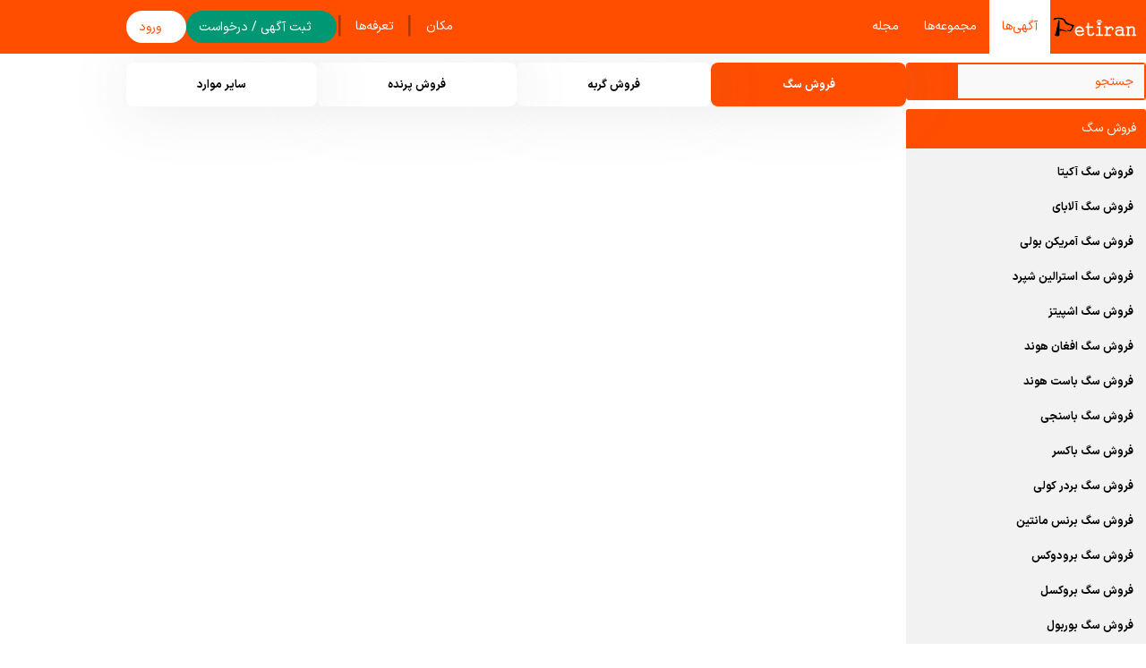

--- FILE ---
content_type: text/html
request_url: https://www.pet-iran.xyz/fa/Bu/Item/%D8%AA%D9%88%D9%84%D9%87-%DA%98%D8%B1%D9%85%D9%86-%D8%B4%D9%BE%D8%B1%D8%AF%D9%87%D8%A7%D9%89-%D8%B4%D9%88%D9%84%D8%A7%D9%8A%D9%86-%D9%88%D8%A7%D8%B1%D8%AF%D8%A7%D8%AA%D9%89-%D8%B4%D8%AC%D8%B1%D9%87-%D8%AF%D8%A7%D8%B1_12
body_size: 848
content:
<!doctype html>
<html lang="en">
  <head>
    <meta charset="UTF-8" />
    <link rel="icon" href="/favicon.ico" />
    <meta name="viewport" content="width=device-width, initial-scale=1.0" />

    <meta property="og:title" content="پتیران فهرست مشاغل حیوانات خانگی" />
    <meta
      property="og:description"
      content="پتیران، بزرگترین بستر ارتباطی و اطلاع رسانی فعالین صنف حیوانات خانگی با مخاطبین"
      ;
    />
    <meta
      property="og:image"
      content="https://pet-iran.com/images/black-logo.png"
    />
    <meta property="og:type" content="website" />
    <meta property="og:locale" content="fa_IR" />
    <meta property="og:site_name" content="پتیران" />

    <meta name="twitter:card" content="summary_large_image" />
    <meta name="twitter:title" content="پتیران فهرست مشاغل حیوانات خانگی" />
    <meta
      name="twitter:description"
      content="پتیران، بزرگترین بستر ارتباطی و اطلاع رسانی فعالین صنف حیوانات خانگی با مخاطبین"
      ;
    />
    <meta
      name="twitter:image"
      content="https://pet-iran.com/images/black-logo.png"
    />

    <title>پتیران</title>
    <style>
      /* Global Scrollbar styles */
      ::-webkit-scrollbar {
        width: 8px !important;
        height: 8px !important;
      }
      ::-webkit-scrollbar-thumb {
        background: rgb(255, 78, 0) !important;
        border-radius: 8px !important;
      }
      ::-webkit-scrollbar-track {
        background: white !important;
      }
      html {
        scrollbar-color: rgb(255, 78, 0) auto !important;
        scrollbar-width: thin !important;
      }
    </style>
    <link rel="stylesheet" href="/richtexteditor/rte_theme_default.css" />
    <script type="text/javascript" src="/richtexteditor/rte.js"></script>
    <script
      type="text/javascript"
      src="/richtexteditor/plugins/all_plugins.js"
    ></script>
    <script type="module" crossorigin src="/assets/index-1764535773641.js"></script>
    <link rel="stylesheet" crossorigin href="/assets/index-1764535773641.css">
  </head>
  <body>
    <div id="app"></div>
    <script src="/config.js"></script>
  </body>
</html>


--- FILE ---
content_type: text/html
request_url: https://pet-iran.xyz/fa/Bu/Item/%D8%AA%D9%88%D9%84%D9%87-%DA%98%D8%B1%D9%85%D9%86-%D8%B4%D9%BE%D8%B1%D8%AF%D9%87%D8%A7%D9%89-%D8%B4%D9%88%D9%84%D8%A7%D9%8A%D9%86-%D9%88%D8%A7%D8%B1%D8%AF%D8%A7%D8%AA%D9%89-%D8%B4%D8%AC%D8%B1%D9%87-%D8%AF%D8%A7%D8%B1_12
body_size: 721
content:
<!doctype html>
<html lang="en">
  <head>
    <meta charset="UTF-8" />
    <link rel="icon" href="/favicon.ico" />
    <meta name="viewport" content="width=device-width, initial-scale=1.0" />

    <meta property="og:title" content="پتیران فهرست مشاغل حیوانات خانگی" />
    <meta
      property="og:description"
      content="پتیران، بزرگترین بستر ارتباطی و اطلاع رسانی فعالین صنف حیوانات خانگی با مخاطبین"
      ;
    />
    <meta
      property="og:image"
      content="https://pet-iran.com/images/black-logo.png"
    />
    <meta property="og:type" content="website" />
    <meta property="og:locale" content="fa_IR" />
    <meta property="og:site_name" content="پتیران" />

    <meta name="twitter:card" content="summary_large_image" />
    <meta name="twitter:title" content="پتیران فهرست مشاغل حیوانات خانگی" />
    <meta
      name="twitter:description"
      content="پتیران، بزرگترین بستر ارتباطی و اطلاع رسانی فعالین صنف حیوانات خانگی با مخاطبین"
      ;
    />
    <meta
      name="twitter:image"
      content="https://pet-iran.com/images/black-logo.png"
    />

    <title>پتیران</title>
    <style>
      /* Global Scrollbar styles */
      ::-webkit-scrollbar {
        width: 8px !important;
        height: 8px !important;
      }
      ::-webkit-scrollbar-thumb {
        background: rgb(255, 78, 0) !important;
        border-radius: 8px !important;
      }
      ::-webkit-scrollbar-track {
        background: white !important;
      }
      html {
        scrollbar-color: rgb(255, 78, 0) auto !important;
        scrollbar-width: thin !important;
      }
    </style>
    <link rel="stylesheet" href="/richtexteditor/rte_theme_default.css" />
    <script type="text/javascript" src="/richtexteditor/rte.js"></script>
    <script
      type="text/javascript"
      src="/richtexteditor/plugins/all_plugins.js"
    ></script>
    <script type="module" crossorigin src="/assets/index-1764535773641.js"></script>
    <link rel="stylesheet" crossorigin href="/assets/index-1764535773641.css">
  </head>
  <body>
    <div id="app"></div>
    <script src="/config.js"></script>
  </body>
</html>


--- FILE ---
content_type: text/css
request_url: https://pet-iran.xyz/assets/AppNav-1764535773641.css
body_size: 1038
content:
.location-form[data-v-cb819a7d]{display:flex;flex-direction:column;gap:1.5rem}.form-field[data-v-cb819a7d]{display:flex;flex-direction:column;gap:.5rem}.field-label[data-v-cb819a7d]{display:flex;align-items:center;gap:.5rem;font-weight:500;font-size:.95rem}.label-icon[data-v-cb819a7d]{font-size:16px}.select-wrapper[data-v-cb819a7d]{position:relative}.form-actions[data-v-cb819a7d]{margin-top:1rem;display:flex;justify-content:flex-end}@keyframes fadeIn-cb819a7d{0%{opacity:0}to{opacity:1}}@keyframes slideUp-cb819a7d{0%{opacity:0;transform:translateY(20px) scale(.95)}to{opacity:1;transform:translateY(0) scale(1)}}@media (max-width: 768px){.modal-box[data-v-cb819a7d]{width:95%;margin:1rem}.modal-header[data-v-cb819a7d]{padding:1rem 1.5rem}.modal-content[data-v-cb819a7d]{padding:1.5rem}.modal-title[data-v-cb819a7d]{font-size:1.1rem}}.nav-wrapper[data-v-b795ceb7]{position:sticky;top:0;z-index:1000}.app-nav[data-v-b795ceb7]{position:sticky;background-color:#ff4e00;z-index:1000;height:60px}.app-nav .nav-desktop[data-v-b795ceb7]{height:100%}.nav-desktop[data-v-b795ceb7]{display:flex;justify-content:space-between;align-items:center}.nav-desktop .nav-right[data-v-b795ceb7]{display:flex;align-items:center;gap:2rem;height:100%}.nav-desktop .main-links[data-v-b795ceb7]{display:flex;gap:.8rem;align-items:stretch;height:100%}.nav-desktop .nav-left[data-v-b795ceb7]{display:flex;align-items:center;gap:.8rem}.nav-mobile[data-v-b795ceb7]{display:flex;justify-content:space-between;align-items:center;width:100%;padding:.5rem}.nav-mobile .mobile-tools[data-v-b795ceb7]{display:flex;gap:.8rem;align-items:center}.nav-mobile .nav-logo .logo[data-v-b795ceb7]{height:auto;width:auto}.nav-item[data-v-b795ceb7]{position:relative;display:flex;align-items:center;gap:.3rem;cursor:pointer;padding:0 1rem;transition:all .3s ease;color:#fff;font-weight:500;height:100%;justify-content:center}.nav-item .iconify-icon[data-v-b795ceb7]{font-size:1.5rem;display:flex;align-items:center}.nav-item span[data-v-b795ceb7]{display:flex;align-items:center;line-height:1}.nav-item[data-v-b795ceb7]:hover{opacity:.8}.nav-item.active[data-v-b795ceb7]{background-color:#fff;color:#ff4e00}.nav-item.active[data-v-b795ceb7]:hover{opacity:1}.nav-item .iconify-icon[data-v-b795ceb7]{font-size:1.5rem}.nav-item.icon-only[data-v-b795ceb7]{font-size:1.6rem}.mega-menu[data-v-b795ceb7]{position:absolute;top:100%;right:0;min-width:200px;background:#fff;padding:1rem;box-shadow:0 4px 12px #00000014;border-radius:8px;z-index:1000}.mega-menu .sheet-items[data-v-b795ceb7]{flex-direction:column;align-items:flex-start}.mega-menu .sheet-btn[data-v-b795ceb7]{width:100%;text-align:right}.mega-menu .sheet-btn[data-v-b795ceb7]:hover{background:#ff4e00;color:#fff}.add-sheet-btn[data-v-b795ceb7]{color:var(--primary-color)}.separator[data-v-b795ceb7]{color:#0000004d;font-weight:500;font-size:2rem}.account-btn[data-v-b795ceb7]{display:flex;align-items:center;gap:.5rem;background:#fff;color:#ff4e00;padding:.5rem 1rem;border-radius:50px;cursor:pointer;transition:all .3s ease;white-space:nowrap}.account-btn[data-v-b795ceb7]:hover{background:#ffffffe6}.logo[data-v-b795ceb7]{height:auto;width:auto}.add-btn[data-v-b795ceb7]{display:flex;align-items:center;gap:.5rem;background:#009774;color:#fff;padding:.5rem 1rem;border-radius:50px;cursor:pointer;transition:all .3s ease;font-weight:500;white-space:nowrap}.add-btn .iconify-icon[data-v-b795ceb7]{font-size:1.2rem}.add-btn[data-v-b795ceb7]:hover{background:#008868}.nav-sheet[data-v-b795ceb7]{position:absolute;top:100%;left:0;right:0;background:#fff;padding:.5rem;box-shadow:0 4px 12px #00000014;border-radius:0 0 16px 16px;z-index:999}.sheet-items[data-v-b795ceb7]{display:flex;justify-content:center;align-items:center;gap:1rem}.sheet-btn[data-v-b795ceb7]{background:#f7f7f7;border-radius:10px;padding:.4rem 1.2rem;font-size:1rem;font-weight:500;cursor:pointer;transition:all .2s;white-space:nowrap}.sheet-btn[data-v-b795ceb7]:hover{background:#ff4e00;color:#fff}.slide-down-enter-active[data-v-b795ceb7],.slide-down-leave-active[data-v-b795ceb7]{transition:all .3s}.slide-down-enter-from[data-v-b795ceb7],.slide-down-leave-to[data-v-b795ceb7]{opacity:0;transform:translateY(-20px)}.icon-group[data-v-b795ceb7]{display:flex;align-items:center}.icon-wrapper[data-v-b795ceb7]{position:relative;display:inline-flex}.badge[data-v-b795ceb7]{position:absolute;top:-8px;right:-8px;background:#fff;color:var(--primary-color);border-radius:50%;min-width:18px;height:18px;font-size:.8rem;display:flex;align-items:center;justify-content:center;padding:0 4px;font-weight:700}.directory-items[data-v-b795ceb7]{display:grid;grid-template-columns:repeat(auto-fit,minmax(200px,1fr));gap:2rem;padding:1.5rem;justify-items:center;width:100%}.directory-category[data-v-b795ceb7]{display:flex;flex-direction:column;gap:.8rem}.category-title[data-v-b795ceb7]{font-size:1.1rem;font-weight:600;text-decoration:none}.subcategories[data-v-b795ceb7]{display:flex;flex-direction:column;justify-content:center;gap:.5rem}.sub-item[data-v-b795ceb7]{text-decoration:none;color:inherit;padding:.5rem;border-radius:8px;transition:all .2s ease}.sub-item[data-v-b795ceb7]:hover{background-color:#f5f5f5}.sub-item .sub-title[data-v-b795ceb7]{display:block;font-weight:500;margin-bottom:.2rem}@media only screen and (max-width: 991px){.app-nav[data-v-b795ceb7]{margin:0;padding:.5rem 0rem;height:unset;width:100%;position:fixed;top:0;left:0;right:0;background-color:#ff4e00}.nav-mobile[data-v-b795ceb7]{display:flex;justify-content:space-between;align-items:center;height:100%}.nav-mobile .nav-logo .logo[data-v-b795ceb7]{height:auto;width:auto}.nav-mobile .mobile-tools[data-v-b795ceb7]{display:flex;align-items:center;gap:.5rem}.nav-wrapper[data-v-b795ceb7]{height:50px}.nav-item[data-v-b795ceb7]{padding:.3rem .5rem;display:flex;align-items:center;gap:.2rem}.nav-item span[data-v-b795ceb7]{font-size:1.1rem;font-weight:500;white-space:nowrap}.nav-item .iconify-icon[data-v-b795ceb7]{font-size:1.2rem}.nav-item.icon-only[data-v-b795ceb7]{padding:.3rem}.separator[data-v-b795ceb7]{font-size:1.4rem;margin:0 .1rem;opacity:.5;color:#000}.badge[data-v-b795ceb7]{min-width:16px;height:16px;font-size:.8rem;top:-8px;right:-8px;padding:0 3px}.icon-group[data-v-b795ceb7]{gap:.3rem}}


--- FILE ---
content_type: text/css
request_url: https://pet-iran.xyz/assets/StarsRate-1764535773641.css
body_size: -247
content:
.f-bee[data-v-ab6cebc5]{color:#d7ae3d}


--- FILE ---
content_type: text/css
request_url: https://pet-iran.xyz/assets/ClientBulletinCard-1764535773641.css
body_size: 789
content:
.bulletin-card[data-v-fde5d1aa]{display:flex;flex-direction:column;border-radius:5px;background-color:#fff;border:2px solid #ffffff;justify-content:space-between;box-shadow:0 4px 16px #74747429;overflow:hidden;width:100%;max-width:380px;transition:box-shadow .3s ease}.bulletin-card[data-v-fde5d1aa]:hover{box-shadow:0 6px 24px #7474743d}.bulletin-card.active[data-v-fde5d1aa]{border:2px solid var(--primary-color)}.card-header[data-v-fde5d1aa]{display:flex;justify-content:space-between;align-items:center;padding:6px 16px;background-color:#fff;border-bottom:1px solid #f0f0f0}.header-right[data-v-fde5d1aa]{display:flex;align-items:center;gap:8px}.category-label[data-v-fde5d1aa]{font-size:.8rem;font-weight:600;color:#333;white-space:nowrap;overflow:hidden;text-overflow:ellipsis;max-width:100px;display:inline-block}.directory-avatar[data-v-fde5d1aa]{width:32px;height:32px;flex-shrink:0}.avatar-image[data-v-fde5d1aa]{width:100%;height:100%;object-fit:cover;border-radius:50%}.rating-section[data-v-fde5d1aa]{display:flex;align-items:center;font-size:.8rem;flex-wrap:nowrap}.content-section[data-v-fde5d1aa]{display:flex;flex-direction:row;padding:10px;gap:16px;align-items:center;flex:1}.image-link[data-v-fde5d1aa]{display:block;width:40%;flex-shrink:0;overflow:hidden;border-radius:8px}.image-container[data-v-fde5d1aa]{width:100%;height:100%;aspect-ratio:4/3}.bulletin-image[data-v-fde5d1aa]{width:100%;height:100%;object-fit:cover;transition:transform .3s ease}.bulletin-image[data-v-fde5d1aa]:hover{transform:scale(1.05)}.bulletin-title[data-v-fde5d1aa]{flex:1;font-weight:700;font-size:1rem;line-height:1.6;color:#333;text-decoration:none;display:-webkit-box;-webkit-line-clamp:4;-webkit-box-orient:vertical;overflow:hidden;text-align:right}.bulletin-title[data-v-fde5d1aa]:hover{color:var(--primary-color)}.card-footer[data-v-fde5d1aa]{display:flex;justify-content:space-between;align-items:center;padding:10px 16px;border-top:1px solid #f0f0f0;color:#999}.card-footer.active[data-v-fde5d1aa]{background-color:var(--primary-color);color:#fff!important}.card-footer.active .category-tag[data-v-fde5d1aa]{border:1px solid #fff;color:#fff;background-color:var(--primary-color)}.footer-left[data-v-fde5d1aa]{display:flex;align-items:center}.category-tag[data-v-fde5d1aa]{padding:4px 12px;border-radius:16px;font-size:.8rem;font-weight:500;background-color:#8282822b;color:#595959}.meta-item[data-v-fde5d1aa]{display:flex;align-items:center;gap:4px}.date-item[data-v-fde5d1aa]{font-size:.8rem}.date-icon[data-v-fde5d1aa]{font-size:14px}.meta-text[data-v-fde5d1aa]{margin:0;white-space:nowrap}@media (max-width: 768px){.bulletin-card[data-v-fde5d1aa]{max-width:100%}}@media (max-width: 480px){.content-section[data-v-fde5d1aa]{padding:10px;gap:12px}.image-link[data-v-fde5d1aa]{width:35%}.directory-avatar[data-v-fde5d1aa]{width:28px;height:28px}.card-footer[data-v-fde5d1aa]{padding:10px 12px}}


--- FILE ---
content_type: text/css
request_url: https://pet-iran.xyz/assets/LazyLoad-1764535773641.css
body_size: 619
content:
.lazy-load-container[data-v-d54e0b62]{width:100%}.lazy-trigger[data-v-d54e0b62]{margin-top:2rem;display:flex;justify-content:center;align-items:center;min-height:60px}.loading-container[data-v-d54e0b62]{display:flex;justify-content:center;align-items:center;padding:2rem 1rem}.loading-spinner[data-v-d54e0b62]{display:flex;flex-direction:column;align-items:center;gap:1rem;color:var(--primary-color)}.loading-spinner .loading-text[data-v-d54e0b62]{font-size:.9rem;font-weight:500}@keyframes spin-d54e0b62{0%{transform:rotate(0)}to{transform:rotate(360deg)}}.load-more-container[data-v-d54e0b62]{display:flex;justify-content:center;padding:1rem}.load-more-btn[data-v-d54e0b62]{display:flex;align-items:center;gap:.5rem;padding:.75rem 1.5rem;background:#ff4e00;color:#fff;border:none;border-radius:8px;font-weight:500;font-size:.9rem;cursor:pointer;transition:all .3s ease;box-shadow:0 2px 8px #ff4e0033}.load-more-btn[data-v-d54e0b62]:hover:not(:disabled){background:#e64400;transform:translateY(-1px);box-shadow:0 4px 12px #ff4e004d}.load-more-btn[data-v-d54e0b62]:active:not(:disabled){transform:translateY(0)}.load-more-btn[data-v-d54e0b62]:disabled{opacity:.6;cursor:not-allowed}.load-more-btn .btn-icon[data-v-d54e0b62]{transition:transform .3s ease}.load-more-btn:hover:not(:disabled) .btn-icon[data-v-d54e0b62]{transform:rotate(90deg)}.error-container[data-v-d54e0b62]{display:flex;justify-content:center;padding:2rem 1rem}.error-content[data-v-d54e0b62]{display:flex;flex-direction:column;align-items:center;gap:1rem;text-align:center;max-width:300px}.error-content .error-icon[data-v-d54e0b62]{color:#e74c3c}.error-content .error-message[data-v-d54e0b62]{margin:0;color:#666;font-size:.9rem;line-height:1.5}.error-content .retry-btn[data-v-d54e0b62]{display:flex;align-items:center;gap:.5rem;padding:.5rem 1rem;background:transparent;color:#ff4e00;border:1px solid #ff4e00;border-radius:6px;font-size:.85rem;cursor:pointer;transition:all .3s ease}.error-content .retry-btn[data-v-d54e0b62]:hover{background:#ff4e00;color:#fff}.error-content .retry-btn .retry-icon[data-v-d54e0b62]{transition:transform .3s ease}.error-content .retry-btn:hover .retry-icon[data-v-d54e0b62]{transform:rotate(360deg)}.end-message[data-v-d54e0b62]{display:flex;justify-content:center;padding:2rem 1rem;margin-top:1rem}.end-content[data-v-d54e0b62]{display:flex;align-items:center;gap:.5rem;color:#999;font-size:1rem;font-weight:500;cursor:pointer}.end-content .end-icon[data-v-d54e0b62]{opacity:.7}@media (max-width: 768px){.lazy-trigger[data-v-d54e0b62]{margin-top:1.5rem;min-height:50px}.load-more-btn[data-v-d54e0b62]{padding:.6rem 1.2rem;font-size:.85rem}}


--- FILE ---
content_type: text/css
request_url: https://pet-iran.xyz/assets/List-1764535773641.css
body_size: 917
content:
.telegram-ad-card[data-v-f1670ce0]{display:flex;flex-direction:column;position:relative;width:100%;max-width:380px;min-height:200px;background:linear-gradient(135deg,#08c,#229ed9);border-radius:5px;overflow:hidden;text-decoration:none;color:#fff;transition:all .3s ease;box-shadow:0 4px 20px #08c3}.telegram-ad-card[data-v-f1670ce0]:hover{box-shadow:0 8px 30px #0088cc4d}.telegram-ad-card:hover .join-button[data-v-f1670ce0]{background:#ffffff40;transform:translateY(-2px)}.telegram-ad-card:hover .telegram-icon[data-v-f1670ce0]{transform:scale(1.05) rotate(3deg)}.card-background[data-v-f1670ce0]{position:absolute;top:0;left:0;width:100%;height:100%;z-index:1}.gradient-overlay[data-v-f1670ce0]{position:absolute;top:0;left:0;width:100%;height:100%;background:radial-gradient(circle at top right,rgba(255,255,255,.15) 0%,transparent 60%)}.pattern[data-v-f1670ce0]{position:absolute;top:0;left:0;width:100%;height:100%;opacity:.05;background-image:repeating-linear-gradient(45deg,transparent,transparent 10px,rgba(255,255,255,.3) 10px,rgba(255,255,255,.3) 11px)}.card-content[data-v-f1670ce0]{position:relative;z-index:2;display:flex;flex-direction:column;align-items:center;justify-content:center;padding:1.5rem;height:100%;text-align:center;gap:.75rem}@media (max-width: 768px){.card-content[data-v-f1670ce0]{padding:1.25rem;gap:.625rem}}.telegram-icon[data-v-f1670ce0]{font-size:3.5rem;line-height:1;transition:transform .3s ease}@media (max-width: 768px){.telegram-icon[data-v-f1670ce0]{font-size:3rem}}.card-title[data-v-f1670ce0]{margin:0;font-size:1.25rem;font-weight:700;color:#fff;line-height:1.3}@media (max-width: 768px){.card-title[data-v-f1670ce0]{font-size:1.1rem}}.card-description[data-v-f1670ce0]{margin:0;font-size:.9rem;color:#ffffffe6;font-weight:400;line-height:1.4}@media (max-width: 768px){.card-description[data-v-f1670ce0]{font-size:.85rem}}.card-badge[data-v-f1670ce0]{display:inline-flex;align-items:center;gap:.4rem;padding:.4rem .875rem;background:#ffffff26;-webkit-backdrop-filter:blur(10px);backdrop-filter:blur(10px);border-radius:20px;font-size:.8rem;font-weight:500;color:#fff}.card-badge iconify-icon[data-v-f1670ce0]{font-size:1rem;color:gold}@media (max-width: 768px){.card-badge[data-v-f1670ce0]{font-size:.75rem;padding:.35rem .75rem}}.join-button[data-v-f1670ce0]{display:inline-flex;align-items:center;gap:.5rem;padding:.75rem 1.5rem;background:#fff3;-webkit-backdrop-filter:blur(10px);backdrop-filter:blur(10px);border-radius:12px;font-weight:600;font-size:1rem;color:#fff;transition:all .3s ease;margin-top:.5rem}.join-button iconify-icon[data-v-f1670ce0]{font-size:1.125rem;transition:transform .3s ease}@media (max-width: 768px){.join-button[data-v-f1670ce0]{padding:.625rem 1.25rem;font-size:.9rem;justify-content:center}}.cards-grid[data-v-a8d5ee0d]{display:grid;gap:1.5rem;grid-template-columns:repeat(auto-fill,minmax(320px,1fr));max-width:100%}@media (min-width: 1400px){.cards-grid[data-v-a8d5ee0d]{grid-template-columns:repeat(auto-fill,minmax(320px,1fr));gap:2rem}}@media (max-width: 1200px){.cards-grid[data-v-a8d5ee0d]{grid-template-columns:repeat(auto-fill,minmax(300px,1fr));gap:1.25rem}}@media (max-width: 992px){.cards-grid[data-v-a8d5ee0d]{grid-template-columns:repeat(auto-fill,minmax(280px,1fr));gap:1rem}}@media (max-width: 768px){.cards-grid[data-v-a8d5ee0d]{grid-template-columns:repeat(auto-fill,minmax(250px,1fr));gap:1rem}}@media (max-width: 640px){.cards-grid[data-v-a8d5ee0d]{grid-template-columns:1fr;gap:1rem}}@media (max-width: 480px){.cards-grid[data-v-a8d5ee0d]{gap:.75rem}}[data-v-a8d5ee0d] .bulletin-card{width:100%;max-width:100%}.not-found[data-v-a8d5ee0d]{font-size:4rem;min-height:60vh;display:flex;flex-direction:column;justify-content:center;align-items:center;gap:1rem}


--- FILE ---
content_type: text/css
request_url: https://pet-iran.xyz/assets/InofCards-1764535773641.css
body_size: 188
content:
.border[data-v-104b0815]{border:2px solid;border-image:linear-gradient(90deg,var(--primary-color),var(--secondary-color)) 1;border-radius:5px}.img-border[data-v-104b0815]{border:2px solid var(--secondary-color)}.inner-border[data-v-104b0815]{border-radius:3px}.title[data-v-104b0815]{font-size:1rem;text-align:center;color:var(--secondary-color)}.rate[data-v-104b0815]{font-size:2rem}.mobile-only[data-v-104b0815]{display:none}.desktop-only[data-v-104b0815]{display:block}@media (max-width: 768px){.layout[data-v-104b0815]{flex-direction:column}.sidebar[data-v-104b0815],.desktop-only[data-v-104b0815]{display:none}.mobile-only[data-v-104b0815]{display:inline-flex}}.certificate[data-v-104b0815]{font-size:3rem}.line[data-v-104b0815]{height:1px;background-color:var(--secondary-color);width:100%}.text-link[data-v-104b0815]{color:var(--primary-color);text-decoration:underline}.avatar[data-v-104b0815]{max-width:4rem}.model-icon[data-v-104b0815]{font-size:3rem}.light-bg[data-v-104b0815]{background:#289c0429}


--- FILE ---
content_type: text/css
request_url: https://pet-iran.xyz/assets/Index-17645357736414.css
body_size: 1838
content:
.search-items{display:flex;align-items:center;justify-content:center;flex-wrap:nowrap;text-align:right;color:var(--primary-color)}.f1{flex:0 0 auto}.f2{flex:1 1 auto}.search-items{display:flex;align-items:center;justify-content:center;flex-wrap:nowrap;text-align:right;color:var(--primary-color);border:1px solid var(--primary-color);border-radius:3px;overflow:hidden}.search-item .search-input{border-radius:0;border:1px solid var(--primary-color);height:40px;padding:0 12px;width:100%;color:var(--primary-color)}.search-item .search-input::placeholder{color:var(--primary-color)}.search-item .search-button{border-radius:0;border:1px solid var(--primary-color);border-right:0;height:40px;min-width:4rem;padding:0;display:inline-flex;align-items:center;justify-content:center;margin:0;cursor:pointer}.add-buttons-container[data-v-5afcddbf]{display:flex;flex-direction:column;gap:.5rem}.card-btn[data-v-5afcddbf]{width:100%;padding:1rem;transition:all .2s ease;border:none;overflow:hidden;position:relative}.button-content[data-v-5afcddbf]{display:flex;width:100%;height:100%}.meta-col[data-v-5afcddbf]{display:flex;flex-direction:column;align-items:flex-end;justify-content:center;gap:.5rem;padding:.5rem;flex:0 0 40%;text-align:right;direction:rtl}.icon-container[data-v-5afcddbf]{font-size:2rem;display:flex;align-items:center;justify-content:center}.title[data-v-5afcddbf]{font-weight:700}.desc-col[data-v-5afcddbf]{display:flex;align-items:center;justify-content:center;padding:.5rem;flex:1 1 60%;text-align:left;direction:ltr;flex-direction:column}.description[data-v-5afcddbf]{font-size:.95rem;line-height:1.3}@media (min-width: 1200px){.card-btn[data-v-5afcddbf]{aspect-ratio:1/1;border-radius:50px;padding:1.5rem}.button-content[data-v-5afcddbf]{flex-direction:column;align-items:center;justify-content:center;gap:1rem}.meta-col[data-v-5afcddbf]{align-items:center;text-align:center;direction:rtl;flex:none;padding:0}.desc-col[data-v-5afcddbf]{align-items:center;text-align:center;direction:rtl;padding:0}.icon-container[data-v-5afcddbf]{font-size:clamp(40px,6vw,120px)}}@media (max-width: 1200px){.card-btn[data-v-5afcddbf]{border-radius:10px;padding:.75rem}.icon-container[data-v-5afcddbf]{justify-content:center;font-size:4rem}.title[data-v-5afcddbf]{text-align:center;font-size:.85rem}.meta-col[data-v-5afcddbf]{align-items:center;text-align:center;flex:1;padding:0}.desc-col[data-v-5afcddbf]{align-items:center;text-align:center;direction:rtl;padding:0}.mob-reverse[data-v-5afcddbf]{flex-direction:row-reverse}.description[data-v-5afcddbf]{font-size:1.2rem;line-height:1.3}}.no-pointer[data-v-5afcddbf]{pointer-events:none}.chip-top-left[data-v-5afcddbf]{position:absolute;top:.5rem;left:.5rem}.w-20[data-v-3acc31b5]{max-width:20px;width:20px}.categories-box[data-v-3acc31b5]{display:flex;gap:10px;width:100%}.categories-box.stack[data-v-3acc31b5]{flex-direction:column}.categories-box.stack .cat-btn[data-v-3acc31b5]{width:100%}.categories-box.grid[data-v-3acc31b5]{display:grid;grid-template-columns:repeat(2,1fr)}.categories-box.grid .cat-btn[data-v-3acc31b5]{width:100%}.categories-box.row[data-v-3acc31b5]{flex-direction:row;flex-wrap:nowrap}.categories-box.row .cat-btn[data-v-3acc31b5]{flex:1 0 auto;display:flex;gap:5px;flex-direction:column;justify-content:center;align-items:center;white-space:nowrap;min-width:auto}.cat-btn[data-v-3acc31b5]{display:block;padding:12px;text-align:center;border-radius:8px;font-weight:500;transition:all .3s ease}.cat-btn[data-v-3acc31b5]:hover{transform:translateY(-2px)}@media (max-width: 991px){.categories-box[data-v-3acc31b5]:not(.row){display:grid;grid-template-columns:repeat(2,1fr);gap:12px}}.title[data-v-3acc31b5]{font-size:.9rem!important}.content[data-v-20ee766c]{flex:1 1 0}.mobile-only[data-v-20ee766c]{display:none}.desktop-only[data-v-20ee766c]{display:block}@media (max-width: 768px){.layout[data-v-20ee766c]{flex-direction:column}.desktop-only[data-v-20ee766c]{display:none}.mobile-only[data-v-20ee766c]{display:block}}.not-desktop[data-v-20ee766c]{display:none}@media (max-width: 1200px){.not-desktop[data-v-20ee766c]{display:block}}.page-title[data-v-20ee766c]{font-size:1rem}.sidebar-card[data-v-becd04e0]{border-radius:5px;background:var(--card-bg)}.cats[data-v-becd04e0]{list-style:none;margin:0;padding:0;padding-bottom:1rem}.first-title[data-v-becd04e0]{border-top-left-radius:3px;border-top-right-radius:3px}.cat-title[data-v-becd04e0]{background-color:var(--primary-color);color:#fff;padding:.8rem}.subcats[data-v-becd04e0]{list-style:none;padding-right:1rem;margin:.5rem 0}.sub-item[data-v-becd04e0]{padding-top:.5rem;padding-bottom:.5rem}.sub-title[data-v-becd04e0]{font-size:.9rem}.sub-title[data-v-becd04e0]:hover{color:var(--primary-color)}.mobile-only[data-v-becd04e0]{display:none}.desktop-only[data-v-becd04e0]{display:block}@media (max-width: 768px){.layout[data-v-becd04e0]{flex-direction:column}.sidebar[data-v-becd04e0],.desktop-only[data-v-becd04e0]{display:none}.mobile-only[data-v-becd04e0]{display:inline-flex}}.content[data-v-59badc42]{flex:1}.side-bar[data-v-59badc42]{max-width:300px;min-width:250px;flex-shrink:0}.drawer-container[data-v-59badc42]{position:relative;z-index:1000}.drawer-overlay[data-v-59badc42]{position:fixed;top:0;left:0;width:100vw;height:100vh;background-color:#00000080;z-index:1001}.drawer[data-v-59badc42]{position:fixed;top:0;left:-300px;width:300px;height:100vh;background:var(--card-bg, #fff);box-shadow:2px 0 10px #0000001a;transition:left .3s ease-in-out;z-index:1002;overflow-y:auto}.drawer.drawer-open[data-v-59badc42]{left:0}.drawer-content[data-v-59badc42]{height:100%;display:flex;flex-direction:column;padding:1rem}.drawer-handle[data-v-59badc42]{position:fixed;top:50%;left:0;transform:translateY(-50%);color:#fff;padding:0;border:none;border-radius:0 8px 8px 0;cursor:pointer;z-index:999;box-shadow:2px 0 10px #0003;transition:left .3s ease-in-out}.drawer-handle[data-v-59badc42]:hover{left:5px}.drawer-handle.subcategories[data-v-59badc42]{background:var(--primary-color)}.drawer-handle.directory-info[data-v-59badc42]{background:var(--secondary-color)}.handle-text[data-v-59badc42]{writing-mode:vertical-rl;text-orientation:mixed;padding:20px 8px;font-weight:600;font-size:.9rem;white-space:nowrap;direction:rtl}


--- FILE ---
content_type: text/css
request_url: https://pet-iran.xyz/assets/BulletinProfile-1764535773641.css
body_size: 1083
content:
.main-swiper[data-v-3e07e1e2]{width:100%;border-radius:4px;overflow:hidden}.main-swiper img[data-v-3e07e1e2]{display:block;width:100%;height:100%;object-fit:contain}.thumbs-swiper[data-v-3e07e1e2]{width:100%;padding:10px 0}.thumbs-swiper .swiper-slide[data-v-3e07e1e2]{opacity:.4;transition:.3s}.thumbs-swiper .swiper-slide-thumb-active[data-v-3e07e1e2]{opacity:1}.thumb-img[data-v-3e07e1e2]{width:100%;height:100%;object-fit:cover;border-radius:4px;height:5rem}.video-slide[data-v-3e07e1e2]{width:100%;aspect-ratio:4/3;object-fit:contain;display:block;margin:0 auto;max-height:400px}.video-thumbnail-wrapper[data-v-3e07e1e2]{position:relative;width:100%;height:5rem;border-radius:4px;overflow:hidden;background:#000;display:flex;align-items:center;justify-content:center}.video-thumbnail[data-v-3e07e1e2]{width:100%;height:100%;object-fit:cover;background:#000}.video-play-icon[data-v-3e07e1e2]{position:absolute;top:50%;left:50%;transform:translate(-50%,-50%);font-size:2.5rem;color:var(--primary-color);background:#00000080;border-radius:50%;width:3rem;height:3rem;display:flex;align-items:center;justify-content:center;-webkit-backdrop-filter:blur(4px);backdrop-filter:blur(4px);box-shadow:0 2px 8px #0000004d;transition:all .3s ease}.gap-5[data-v-3b0c5d29]{gap:5px}.gap-20[data-v-3b0c5d29]{gap:20px}.round-3[data-v-3b0c5d29]{border-radius:3px}.reverse-row[data-v-3b0c5d29]{flex-direction:row-reverse}.archive-icon[data-v-3b0c5d29]{color:red;font-size:1.3em;font-weight:700}.btn-text[data-v-3b0c5d29]{font-size:.9rem}.title[data-v-3b0c5d29]{font-size:2rem;font-weight:700!important;line-height:1.2}.similar-title[data-v-3b0c5d29]{font-size:1em}.rich-content[data-v-3b0c5d29]{overflow-x:auto;overflow-y:hidden;white-space:pre-wrap;word-break:break-word;text-align:justify}.contact-item[data-v-3b0c5d29]{border-bottom:1px solid #ccc;padding:.5rem 1rem}.contact-item[data-v-3b0c5d29]:last-child{border-bottom:none}.row-reverse.space-center[data-v-3b0c5d29]{justify-self:center}.sidebar[data-v-3b0c5d29]{width:29rem;flex:0 0 29rem}.content[data-v-3b0c5d29]{flex:1 1 0}.mobile-only[data-v-3b0c5d29]{display:none}.desktop-only[data-v-3b0c5d29]{display:block}@media (max-width: 992px){.mobile-only[data-v-3b0c5d29]{display:block!important;width:100%}.desktop-only[data-v-3b0c5d29]{display:none!important}.content[data-v-3b0c5d29]{padding:0;width:100%}}.mobile-slider[data-v-3b0c5d29]{width:88vw;margin:0 auto}@media (max-width: 640px){.mobile-slider[data-v-3b0c5d29]{width:95vw}}.cards-grid[data-v-3b0c5d29]{display:grid;gap:1rem;grid-template-columns:repeat(auto-fill,minmax(350px,1fr));justify-items:center}@media (max-width: 1200px){.cards-grid[data-v-3b0c5d29]{grid-template-columns:repeat(auto-fill,minmax(250px,1fr));gap:.5rem}}@media (max-width: 992px){.cards-grid[data-v-3b0c5d29]{grid-template-columns:repeat(auto-fill,minmax(280px,1fr));gap:.5rem}}@media (max-width: 768px){.cards-grid[data-v-3b0c5d29]{grid-template-columns:repeat(auto-fill,minmax(280px,1fr));gap:.5rem}}@media (max-width: 480px){.cards-grid[data-v-3b0c5d29]{gap:.5rem;justify-items:stretch}.cards-grid[data-v-3b0c5d29] .bulletin-card{width:100%;max-width:none!important}}[data-v-3b0c5d29] .bulletin-card{width:100%;max-width:none}.video-content[data-v-3b0c5d29]{border-radius:3px;width:100%;height:auto;max-height:28rem;background:#000}.contacts-wrapper[data-v-3b0c5d29]{margin-top:1rem}.contacts-container[data-v-3b0c5d29]{transition:filter .3s ease}.is-blurred[data-v-3b0c5d29]{filter:blur(4px)}.custom-btn[data-v-3b0c5d29]{color:#fff;padding:1rem;border-radius:.375rem;display:inline-flex;align-items:center;gap:.5rem;cursor:pointer;text-decoration:none;font-weight:500;transition:background-color .2s}.custom-btn.telegram[data-v-3b0c5d29]{background-color:#08c}.custom-btn.directory[data-v-3b0c5d29]{background-color:var(--secondary-color)}.custom-btn.directory-bu[data-v-3b0c5d29]{background-color:var(--primary-color)}.custom-btn .telegram-icon[data-v-3b0c5d29]{font-size:1.5rem}


--- FILE ---
content_type: application/javascript
request_url: https://pet-iran.xyz/assets/useContacts-1764535773641.js
body_size: 257
content:
function i(l){return[{label:"تلفن",value:l.tel,icon:"ion:call-sharp",link:l.tel?`tel:${l.tel}`:null},{label:"موبایل",value:l.mobile,icon:"ion:call-sharp",link:l.mobile?`tel:${l.mobile}`:null},{label:"ایمیل",value:l.email,icon:"ic:baseline-email",link:l.email?`mailto:${l.email}`:null},{label:"وب‌سایت",value:l.website,icon:"streamline-plump:web",link:l.website?/^(http|https):\/\//.test(l.website)?l.website:`http://${l.website.trim()}`:null},{label:"آدرس",value:(l==null?void 0:l.adress)||(l==null?void 0:l.address),icon:"mdi:address-marker"},{label:"اینستاگرام",value:l.insta,icon:"lets-icons:insta",link:l.insta?l.insta.startsWith("http")?l.insta.trim():`https://instagram.com/${l.insta.trim().replace(/^@/,"")}`:null},{label:"تلگرام",value:l.telegram,icon:"mdi:telegram",link:l.telegram?l.telegram.startsWith("http")?l.telegram.trim():`https://t.me/${l.telegram.trim().replace(/^@/,"")}`:null}].filter(e=>e.value)}export{i as u};


--- FILE ---
content_type: application/javascript
request_url: https://www.pet-iran.xyz/config.js
body_size: 216
content:
window.APP_CONFIG = {
  LOCALIZATION_DEFAULT: "fa",
  LOCALIZATION_FALLBACK: "fa",
  LOCALIZATION_SUPPORTED: "fa",

  THEME_DEFAULT: "light",
  THEME_SUPPORTED: "dark",

  URL_PAYMENT_RESULT: "https://pet-iran.com/fa/payment-result",

  VIDEO_MIN_DURATION: 10,
  VIDEO_MAX_DURATION: 60,
  VIDEO_MAX_SIZE: 52428800,

  URL_MAIN: "pet-iran.com",
  URL_MAIN_LEGACY: "petiran.com",
  URL_BULLETINS_CURRENT: "pet-iran.xyz",
  URL_BULLETINS_LEGACY: "petiran.net,petiran5.xyz",
  
  

  TELEGRAM_BOT_USERNAME: "PetiranNotif_bot",
  TELEGRAM_CHANEL_USERNAME: "petiran24",

  URL_BASE: "/",
  URL_API: "https://api.pet-iran.com",
  URL_APP: "https://pet-iran.com",
  INSTAGRAM_CHANEL_USERNAME: "petiranofficial",

  APP_DEBUG: false,
};


--- FILE ---
content_type: application/javascript
request_url: https://www.pet-iran.xyz/assets/index-1764535773641.js
body_size: 372642
content:
const __vite__mapDeps=(i,m=__vite__mapDeps,d=(m.f||(m.f=["assets/ContactView-1764535773641.js","assets/LoadingList.vue_vue_type_script_setup_true_lang-1764535773641.js","assets/LocationMap-1764535773641.js","assets/leaflet-src-1764535773641.js","assets/leaflet-src-1764535773641.css","assets/vue-leaflet.es-1764535773641.js","assets/LocationMap-1764535773641.css","assets/useArticleSEO-1764535773641.js","assets/ContactView-1764535773641.css","assets/CartView-1764535773641.js","assets/useDate-1764535773641.js","assets/InvoiceStore-1764535773641.js","assets/CreditView-1764535773641.js","assets/PaymentStore-1764535773641.js","assets/CreditView-1764535773641.css","assets/Index-17645357736412.js","assets/StarsRate-1764535773641.js","assets/RelationStore-1764535773641.js","assets/StarsRate-1764535773641.css","assets/SubscriptionStore-1764535773641.js","assets/Index-17645357736412.css","assets/navigation-1764535773641.css","assets/PaymentResultView-1764535773641.js","assets/Index-17645357736413.js","assets/useContacts-1764535773641.js","assets/LoginView-1764535773641.js","assets/LoginView-1764535773641.css","assets/Index-17645357736413.css","assets/SubCategoryView-1764535773641.js","assets/SubCategoryView-1764535773641.css","assets/SearchDirectories-1764535773641.js","assets/LazyLoad-1764535773641.js","assets/LazyLoad-1764535773641.css","assets/ExpandableDescription-1764535773641.js","assets/ExpandableDescription-1764535773641.css","assets/SearchDirectories-1764535773641.css","assets/DirectoryProfile-1764535773641.js","assets/PhotosRelation-1764535773641.js","assets/PaperBox.vue_vue_type_script_setup_true_lang-1764535773641.js","assets/PhotosRelation-1764535773641.css","assets/InofCards-1764535773641.js","assets/InofCards-1764535773641.css","assets/DirectoryProfile-1764535773641.css","assets/Index-17645357736414.js","assets/List-1764535773641.js","assets/ClientBulletinCard-1764535773641.js","assets/ClientBulletinCard-1764535773641.css","assets/List-1764535773641.css","assets/Index-17645357736414.css","assets/BulletinsCategory-1764535773641.js","assets/BulletinsTag-1764535773641.js","assets/BulletinsSearch-1764535773641.js","assets/BulletinsOfDirectory-1764535773641.js","assets/BulletinProfile-1764535773641.js","assets/thumbs-1764535773641.js","assets/thumbs-1764535773641.css","assets/BulletinProfile-1764535773641.css","assets/Index-17645357736415.js","assets/Index-17645357736415.css","assets/ArticlesView-1764535773641.js","assets/ArticlesView-1764535773641.css","assets/ArticleView-1764535773641.js","assets/BreadcrumbNav-1764535773641.js","assets/BreadcrumbNav-1764535773641.css","assets/ArticleFastAccess-1764535773641.js","assets/ArticleFastAccess-1764535773641.css","assets/ArticleView-1764535773641.css","assets/LoginVerifyView-1764535773641.js","assets/vue3-otp-input.esm-1764535773641.js","assets/LoginVerifyView-1764535773641.css","assets/LocationsView-1764535773641.js","assets/DeleteModal-1764535773641.js","assets/DeleteModal-1764535773641.css","assets/LocationsView-1764535773641.css","assets/LocationCreateView-1764535773641.js","assets/LocationSelector-1764535773641.js","assets/LocationSelector-1764535773641.css","assets/LocationUpdateView-1764535773641.js","assets/TransactionsView-1764535773641.js","assets/SectionHeaderable.vue_vue_type_script_setup_true_lang-1764535773641.js","assets/ListPagination.vue_vue_type_script_setup_true_lang-1764535773641.js","assets/TransactionStore-1764535773641.js","assets/TransactionsView-1764535773641.css","assets/TransactionView-1764535773641.js","assets/ButtonBack-1764535773641.js","assets/ButtonBack-1764535773641.css","assets/TransactionView-1764535773641.css","assets/InvoicesView-1764535773641.js","assets/InvoiceStatus-1764535773641.js","assets/InvoiceStatus-1764535773641.css","assets/InvoiceView-1764535773641.js","assets/InvoiceView-1764535773641.css","assets/DirectoriesView-1764535773641.js","assets/index-17645357736416.js","assets/DirectoriesView-1764535773641.css","assets/DirectoryForm-1764535773641.js","assets/InputTreeSelect-1764535773641.js","assets/InputTreeSelect-1764535773641.css","assets/InputSwitch-1764535773641.js","assets/InputSwitch-1764535773641.css","assets/InputMultiImage-1764535773641.js","assets/UpgradeModal-1764535773641.js","assets/UpgradeModal-1764535773641.css","assets/InputMultiImage-1764535773641.css","assets/DirectoryForm-1764535773641.css","assets/DirectoryStats-1764535773641.js","assets/DirectoryStats-1764535773641.css","assets/DirectoryPointsHistory-1764535773641.js","assets/DirectoryPointsHistory-1764535773641.css","assets/DirectorySubscriptions-1764535773641.js","assets/DirectorySubscriptions-1764535773641.css","assets/TicketsView-1764535773641.js","assets/TicketStatus-1764535773641.js","assets/TicketStatus-1764535773641.css","assets/TicketView-1764535773641.js","assets/TicketView-1764535773641.css","assets/TicketCreateView-1764535773641.js","assets/TicketCreateView-1764535773641.css","assets/SubscriptionsPurchase-1764535773641.js","assets/BulletinsView-1764535773641.js","assets/BulletinsView-1764535773641.css","assets/BulletinForm-1764535773641.js","assets/BulletinForm-1764535773641.css","assets/DemandsView-1764535773641.js","assets/DemandCard-1764535773641.js","assets/DemandCard-1764535773641.css","assets/DemandStore-1764535773641.js","assets/DemandsForm-1764535773641.js","assets/DemandsForm-1764535773641.css","assets/OthersDemands-1764535773641.js","assets/OthersDemandsReponseForm-1764535773641.js","assets/OthersDemandsReponseForm-1764535773641.css","assets/UserLayout-1764535773641.js","assets/UserLayout-1764535773641.css","assets/AccountView-1764535773641.js","assets/AccountStore-1764535773641.js","assets/AccountView-1764535773641.css","assets/PasswordView-1764535773641.js","assets/CheckoutView-1764535773641.js","assets/CheckoutView-1764535773641.css","assets/TokensView-1764535773641.js","assets/useStoreService-1764535773641.js","assets/TokensView-1764535773641.css","assets/HotelsView-1764535773641.js","assets/TourHotelStore-1764535773641.js","assets/HotelCard.vue_vue_type_script_setup_true_lang-1764535773641.js","assets/HotelView-1764535773641.js","assets/TourPackageStore-1764535773641.js","assets/TourCardTicket-1764535773641.js","assets/CurrencyTypeUtil-1764535773641.js","assets/TourCardTicket-1764535773641.css","assets/TourView-1764535773641.js","assets/TourPackageCard-1764535773641.js","assets/TourPackageCard-1764535773641.css","assets/TourView-1764535773641.css","assets/ToursView-1764535773641.js","assets/ToursView-1764535773641.css","assets/TourPackagesView-1764535773641.js","assets/AppNav-1764535773641.js","assets/AppNav-1764535773641.css","assets/AppEcommerceNav-1764535773641.js","assets/AppEcommerceNav-1764535773641.css"])))=>i.map(i=>d[i]);
(function(){const t=document.createElement("link").relList;if(t&&t.supports&&t.supports("modulepreload"))return;for(const s of document.querySelectorAll('link[rel="modulepreload"]'))r(s);new MutationObserver(s=>{for(const i of s)if(i.type==="childList")for(const o of i.addedNodes)o.tagName==="LINK"&&o.rel==="modulepreload"&&r(o)}).observe(document,{childList:!0,subtree:!0});function n(s){const i={};return s.integrity&&(i.integrity=s.integrity),s.referrerPolicy&&(i.referrerPolicy=s.referrerPolicy),s.crossOrigin==="use-credentials"?i.credentials="include":s.crossOrigin==="anonymous"?i.credentials="omit":i.credentials="same-origin",i}function r(s){if(s.ep)return;s.ep=!0;const i=n(s);fetch(s.href,i)}})();const y1="modulepreload",b1=function(e){return"/"+e},_h={},Ye=function(t,n,r){let s=Promise.resolve();if(n&&n.length>0){document.getElementsByTagName("link");const o=document.querySelector("meta[property=csp-nonce]"),a=(o==null?void 0:o.nonce)||(o==null?void 0:o.getAttribute("nonce"));s=Promise.allSettled(n.map(l=>{if(l=b1(l),l in _h)return;_h[l]=!0;const c=l.endsWith(".css"),u=c?'[rel="stylesheet"]':"";if(document.querySelector(`link[href="${l}"]${u}`))return;const f=document.createElement("link");if(f.rel=c?"stylesheet":y1,c||(f.as="script"),f.crossOrigin="",f.href=l,a&&f.setAttribute("nonce",a),document.head.appendChild(f),c)return new Promise((d,p)=>{f.addEventListener("load",d),f.addEventListener("error",()=>p(new Error(`Unable to preload CSS for ${l}`)))})}))}function i(o){const a=new Event("vite:preloadError",{cancelable:!0});if(a.payload=o,window.dispatchEvent(a),!a.defaultPrevented)throw o}return s.then(o=>{for(const a of o||[])a.status==="rejected"&&i(a.reason);return t().catch(i)})};/**
* @vue/shared v3.5.22
* (c) 2018-present Yuxi (Evan) You and Vue contributors
* @license MIT
**/function nu(e){const t=Object.create(null);for(const n of e.split(","))t[n]=1;return n=>n in t}const vt={},so=[],yr=()=>{},Wy=()=>!1,Ha=e=>e.charCodeAt(0)===111&&e.charCodeAt(1)===110&&(e.charCodeAt(2)>122||e.charCodeAt(2)<97),lp=e=>e.startsWith("onUpdate:"),$t=Object.assign,cp=(e,t)=>{const n=e.indexOf(t);n>-1&&e.splice(n,1)},S1=Object.prototype.hasOwnProperty,Pt=(e,t)=>S1.call(e,t),ze=Array.isArray,io=e=>Ao(e)==="[object Map]",Di=e=>Ao(e)==="[object Set]",Ah=e=>Ao(e)==="[object Date]",w1=e=>Ao(e)==="[object RegExp]",tt=e=>typeof e=="function",Yt=e=>typeof e=="string",Dr=e=>typeof e=="symbol",Mt=e=>e!==null&&typeof e=="object",up=e=>(Mt(e)||tt(e))&&tt(e.then)&&tt(e.catch),Gy=Object.prototype.toString,Ao=e=>Gy.call(e),E1=e=>Ao(e).slice(8,-1),ru=e=>Ao(e)==="[object Object]",fp=e=>Yt(e)&&e!=="NaN"&&e[0]!=="-"&&""+parseInt(e,10)===e,oo=nu(",key,ref,ref_for,ref_key,onVnodeBeforeMount,onVnodeMounted,onVnodeBeforeUpdate,onVnodeUpdated,onVnodeBeforeUnmount,onVnodeUnmounted"),su=e=>{const t=Object.create(null);return n=>t[n]||(t[n]=e(n))},O1=/-\w/g,An=su(e=>e.replace(O1,t=>t.slice(1).toUpperCase())),T1=/\B([A-Z])/g,Zn=su(e=>e.replace(T1,"-$1").toLowerCase()),Wa=su(e=>e.charAt(0).toUpperCase()+e.slice(1)),da=su(e=>e?`on${Wa(e)}`:""),Bn=(e,t)=>!Object.is(e,t),ao=(e,...t)=>{for(let n=0;n<e.length;n++)e[n](...t)},Ky=(e,t,n,r=!1)=>{Object.defineProperty(e,t,{configurable:!0,enumerable:!1,writable:r,value:n})},mc=e=>{const t=parseFloat(e);return isNaN(t)?e:t},gc=e=>{const t=Yt(e)?Number(e):NaN;return isNaN(t)?e:t};let Ph;const iu=()=>Ph||(Ph=typeof globalThis<"u"?globalThis:typeof self<"u"?self:typeof window<"u"?window:typeof global<"u"?global:{}),C1="Infinity,undefined,NaN,isFinite,isNaN,parseFloat,parseInt,decodeURI,decodeURIComponent,encodeURI,encodeURIComponent,Math,Number,Date,Array,Object,Boolean,String,RegExp,Map,Set,JSON,Intl,BigInt,console,Error,Symbol",x1=nu(C1);function Mn(e){if(ze(e)){const t={};for(let n=0;n<e.length;n++){const r=e[n],s=Yt(r)?I1(r):Mn(r);if(s)for(const i in s)t[i]=s[i]}return t}else if(Yt(e)||Mt(e))return e}const _1=/;(?![^(]*\))/g,A1=/:([^]+)/,P1=/\/\*[^]*?\*\//g;function I1(e){const t={};return e.replace(P1,"").split(_1).forEach(n=>{if(n){const r=n.split(A1);r.length>1&&(t[r[0].trim()]=r[1].trim())}}),t}function at(e){let t="";if(Yt(e))t=e;else if(ze(e))for(let n=0;n<e.length;n++){const r=at(e[n]);r&&(t+=r+" ")}else if(Mt(e))for(const n in e)e[n]&&(t+=n+" ");return t.trim()}function N1(e){if(!e)return null;let{class:t,style:n}=e;return t&&!Yt(t)&&(e.class=at(t)),n&&(e.style=Mn(n)),e}const L1="itemscope,allowfullscreen,formnovalidate,ismap,nomodule,novalidate,readonly",R1=nu(L1);function Yy(e){return!!e||e===""}function M1(e,t){if(e.length!==t.length)return!1;let n=!0;for(let r=0;n&&r<e.length;r++)n=Xs(e[r],t[r]);return n}function Xs(e,t){if(e===t)return!0;let n=Ah(e),r=Ah(t);if(n||r)return n&&r?e.getTime()===t.getTime():!1;if(n=Dr(e),r=Dr(t),n||r)return e===t;if(n=ze(e),r=ze(t),n||r)return n&&r?M1(e,t):!1;if(n=Mt(e),r=Mt(t),n||r){if(!n||!r)return!1;const s=Object.keys(e).length,i=Object.keys(t).length;if(s!==i)return!1;for(const o in e){const a=e.hasOwnProperty(o),l=t.hasOwnProperty(o);if(a&&!l||!a&&l||!Xs(e[o],t[o]))return!1}}return String(e)===String(t)}function ou(e,t){return e.findIndex(n=>Xs(n,t))}const Xy=e=>!!(e&&e.__v_isRef===!0),Qe=e=>Yt(e)?e:e==null?"":ze(e)||Mt(e)&&(e.toString===Gy||!tt(e.toString))?Xy(e)?Qe(e.value):JSON.stringify(e,Jy,2):String(e),Jy=(e,t)=>Xy(t)?Jy(e,t.value):io(t)?{[`Map(${t.size})`]:[...t.entries()].reduce((n,[r,s],i)=>(n[uf(r,i)+" =>"]=s,n),{})}:Di(t)?{[`Set(${t.size})`]:[...t.values()].map(n=>uf(n))}:Dr(t)?uf(t):Mt(t)&&!ze(t)&&!ru(t)?String(t):t,uf=(e,t="")=>{var n;return Dr(e)?`Symbol(${(n=e.description)!=null?n:t})`:e};function D1(e){return e==null?"initial":typeof e=="string"?e===""?" ":e:String(e)}/**
* @vue/reactivity v3.5.22
* (c) 2018-present Yuxi (Evan) You and Vue contributors
* @license MIT
**/let In;class dp{constructor(t=!1){this.detached=t,this._active=!0,this._on=0,this.effects=[],this.cleanups=[],this._isPaused=!1,this.parent=In,!t&&In&&(this.index=(In.scopes||(In.scopes=[])).push(this)-1)}get active(){return this._active}pause(){if(this._active){this._isPaused=!0;let t,n;if(this.scopes)for(t=0,n=this.scopes.length;t<n;t++)this.scopes[t].pause();for(t=0,n=this.effects.length;t<n;t++)this.effects[t].pause()}}resume(){if(this._active&&this._isPaused){this._isPaused=!1;let t,n;if(this.scopes)for(t=0,n=this.scopes.length;t<n;t++)this.scopes[t].resume();for(t=0,n=this.effects.length;t<n;t++)this.effects[t].resume()}}run(t){if(this._active){const n=In;try{return In=this,t()}finally{In=n}}}on(){++this._on===1&&(this.prevScope=In,In=this)}off(){this._on>0&&--this._on===0&&(In=this.prevScope,this.prevScope=void 0)}stop(t){if(this._active){this._active=!1;let n,r;for(n=0,r=this.effects.length;n<r;n++)this.effects[n].stop();for(this.effects.length=0,n=0,r=this.cleanups.length;n<r;n++)this.cleanups[n]();if(this.cleanups.length=0,this.scopes){for(n=0,r=this.scopes.length;n<r;n++)this.scopes[n].stop(!0);this.scopes.length=0}if(!this.detached&&this.parent&&!t){const s=this.parent.scopes.pop();s&&s!==this&&(this.parent.scopes[this.index]=s,s.index=this.index)}this.parent=void 0}}}function au(e){return new dp(e)}function lu(){return In}function pp(e,t=!1){In&&In.cleanups.push(e)}let Wt;const ff=new WeakSet;class Oa{constructor(t){this.fn=t,this.deps=void 0,this.depsTail=void 0,this.flags=5,this.next=void 0,this.cleanup=void 0,this.scheduler=void 0,In&&In.active&&In.effects.push(this)}pause(){this.flags|=64}resume(){this.flags&64&&(this.flags&=-65,ff.has(this)&&(ff.delete(this),this.trigger()))}notify(){this.flags&2&&!(this.flags&32)||this.flags&8||Qy(this)}run(){if(!(this.flags&1))return this.fn();this.flags|=2,Ih(this),qy(this);const t=Wt,n=Rr;Wt=this,Rr=!0;try{return this.fn()}finally{eb(this),Wt=t,Rr=n,this.flags&=-3}}stop(){if(this.flags&1){for(let t=this.deps;t;t=t.nextDep)gp(t);this.deps=this.depsTail=void 0,Ih(this),this.onStop&&this.onStop(),this.flags&=-2}}trigger(){this.flags&64?ff.add(this):this.scheduler?this.scheduler():this.runIfDirty()}runIfDirty(){td(this)&&this.run()}get dirty(){return td(this)}}let Zy=0,pa,ha;function Qy(e,t=!1){if(e.flags|=8,t){e.next=ha,ha=e;return}e.next=pa,pa=e}function hp(){Zy++}function mp(){if(--Zy>0)return;if(ha){let t=ha;for(ha=void 0;t;){const n=t.next;t.next=void 0,t.flags&=-9,t=n}}let e;for(;pa;){let t=pa;for(pa=void 0;t;){const n=t.next;if(t.next=void 0,t.flags&=-9,t.flags&1)try{t.trigger()}catch(r){e||(e=r)}t=n}}if(e)throw e}function qy(e){for(let t=e.deps;t;t=t.nextDep)t.version=-1,t.prevActiveLink=t.dep.activeLink,t.dep.activeLink=t}function eb(e){let t,n=e.depsTail,r=n;for(;r;){const s=r.prevDep;r.version===-1?(r===n&&(n=s),gp(r),k1(r)):t=r,r.dep.activeLink=r.prevActiveLink,r.prevActiveLink=void 0,r=s}e.deps=t,e.depsTail=n}function td(e){for(let t=e.deps;t;t=t.nextDep)if(t.dep.version!==t.version||t.dep.computed&&(tb(t.dep.computed)||t.dep.version!==t.version))return!0;return!!e._dirty}function tb(e){if(e.flags&4&&!(e.flags&16)||(e.flags&=-17,e.globalVersion===Ta)||(e.globalVersion=Ta,!e.isSSR&&e.flags&128&&(!e.deps&&!e._dirty||!td(e))))return;e.flags|=2;const t=e.dep,n=Wt,r=Rr;Wt=e,Rr=!0;try{qy(e);const s=e.fn(e._value);(t.version===0||Bn(s,e._value))&&(e.flags|=128,e._value=s,t.version++)}catch(s){throw t.version++,s}finally{Wt=n,Rr=r,eb(e),e.flags&=-3}}function gp(e,t=!1){const{dep:n,prevSub:r,nextSub:s}=e;if(r&&(r.nextSub=s,e.prevSub=void 0),s&&(s.prevSub=r,e.nextSub=void 0),n.subs===e&&(n.subs=r,!r&&n.computed)){n.computed.flags&=-5;for(let i=n.computed.deps;i;i=i.nextDep)gp(i,!0)}!t&&!--n.sc&&n.map&&n.map.delete(n.key)}function k1(e){const{prevDep:t,nextDep:n}=e;t&&(t.nextDep=n,e.prevDep=void 0),n&&(n.prevDep=t,e.nextDep=void 0)}function $1(e,t){e.effect instanceof Oa&&(e=e.effect.fn);const n=new Oa(e);t&&$t(n,t);try{n.run()}catch(s){throw n.stop(),s}const r=n.run.bind(n);return r.effect=n,r}function F1(e){e.effect.stop()}let Rr=!0;const nb=[];function Os(){nb.push(Rr),Rr=!1}function Ts(){const e=nb.pop();Rr=e===void 0?!0:e}function Ih(e){const{cleanup:t}=e;if(e.cleanup=void 0,t){const n=Wt;Wt=void 0;try{t()}finally{Wt=n}}}let Ta=0;class j1{constructor(t,n){this.sub=t,this.dep=n,this.version=n.version,this.nextDep=this.prevDep=this.nextSub=this.prevSub=this.prevActiveLink=void 0}}class cu{constructor(t){this.computed=t,this.version=0,this.activeLink=void 0,this.subs=void 0,this.map=void 0,this.key=void 0,this.sc=0,this.__v_skip=!0}track(t){if(!Wt||!Rr||Wt===this.computed)return;let n=this.activeLink;if(n===void 0||n.sub!==Wt)n=this.activeLink=new j1(Wt,this),Wt.deps?(n.prevDep=Wt.depsTail,Wt.depsTail.nextDep=n,Wt.depsTail=n):Wt.deps=Wt.depsTail=n,rb(n);else if(n.version===-1&&(n.version=this.version,n.nextDep)){const r=n.nextDep;r.prevDep=n.prevDep,n.prevDep&&(n.prevDep.nextDep=r),n.prevDep=Wt.depsTail,n.nextDep=void 0,Wt.depsTail.nextDep=n,Wt.depsTail=n,Wt.deps===n&&(Wt.deps=r)}return n}trigger(t){this.version++,Ta++,this.notify(t)}notify(t){hp();try{for(let n=this.subs;n;n=n.prevSub)n.sub.notify()&&n.sub.dep.notify()}finally{mp()}}}function rb(e){if(e.dep.sc++,e.sub.flags&4){const t=e.dep.computed;if(t&&!e.dep.subs){t.flags|=20;for(let r=t.deps;r;r=r.nextDep)rb(r)}const n=e.dep.subs;n!==e&&(e.prevSub=n,n&&(n.nextSub=e)),e.dep.subs=e}}const vc=new WeakMap,Ei=Symbol(""),nd=Symbol(""),Ca=Symbol("");function Nn(e,t,n){if(Rr&&Wt){let r=vc.get(e);r||vc.set(e,r=new Map);let s=r.get(n);s||(r.set(n,s=new cu),s.map=r,s.key=n),s.track()}}function ms(e,t,n,r,s,i){const o=vc.get(e);if(!o){Ta++;return}const a=l=>{l&&l.trigger()};if(hp(),t==="clear")o.forEach(a);else{const l=ze(e),c=l&&fp(n);if(l&&n==="length"){const u=Number(r);o.forEach((f,d)=>{(d==="length"||d===Ca||!Dr(d)&&d>=u)&&a(f)})}else switch((n!==void 0||o.has(void 0))&&a(o.get(n)),c&&a(o.get(Ca)),t){case"add":l?c&&a(o.get("length")):(a(o.get(Ei)),io(e)&&a(o.get(nd)));break;case"delete":l||(a(o.get(Ei)),io(e)&&a(o.get(nd)));break;case"set":io(e)&&a(o.get(Ei));break}}mp()}function V1(e,t){const n=vc.get(e);return n&&n.get(t)}function Ui(e){const t=gt(e);return t===e?t:(Nn(t,"iterate",Ca),cr(e)?t:t.map(Cn))}function uu(e){return Nn(e=gt(e),"iterate",Ca),e}const B1={__proto__:null,[Symbol.iterator](){return df(this,Symbol.iterator,Cn)},concat(...e){return Ui(this).concat(...e.map(t=>ze(t)?Ui(t):t))},entries(){return df(this,"entries",e=>(e[1]=Cn(e[1]),e))},every(e,t){return as(this,"every",e,t,void 0,arguments)},filter(e,t){return as(this,"filter",e,t,n=>n.map(Cn),arguments)},find(e,t){return as(this,"find",e,t,Cn,arguments)},findIndex(e,t){return as(this,"findIndex",e,t,void 0,arguments)},findLast(e,t){return as(this,"findLast",e,t,Cn,arguments)},findLastIndex(e,t){return as(this,"findLastIndex",e,t,void 0,arguments)},forEach(e,t){return as(this,"forEach",e,t,void 0,arguments)},includes(...e){return pf(this,"includes",e)},indexOf(...e){return pf(this,"indexOf",e)},join(e){return Ui(this).join(e)},lastIndexOf(...e){return pf(this,"lastIndexOf",e)},map(e,t){return as(this,"map",e,t,void 0,arguments)},pop(){return Yo(this,"pop")},push(...e){return Yo(this,"push",e)},reduce(e,...t){return Nh(this,"reduce",e,t)},reduceRight(e,...t){return Nh(this,"reduceRight",e,t)},shift(){return Yo(this,"shift")},some(e,t){return as(this,"some",e,t,void 0,arguments)},splice(...e){return Yo(this,"splice",e)},toReversed(){return Ui(this).toReversed()},toSorted(e){return Ui(this).toSorted(e)},toSpliced(...e){return Ui(this).toSpliced(...e)},unshift(...e){return Yo(this,"unshift",e)},values(){return df(this,"values",Cn)}};function df(e,t,n){const r=uu(e),s=r[t]();return r!==e&&!cr(e)&&(s._next=s.next,s.next=()=>{const i=s._next();return i.done||(i.value=n(i.value)),i}),s}const U1=Array.prototype;function as(e,t,n,r,s,i){const o=uu(e),a=o!==e&&!cr(e),l=o[t];if(l!==U1[t]){const f=l.apply(e,i);return a?Cn(f):f}let c=n;o!==e&&(a?c=function(f,d){return n.call(this,Cn(f),d,e)}:n.length>2&&(c=function(f,d){return n.call(this,f,d,e)}));const u=l.call(o,c,r);return a&&s?s(u):u}function Nh(e,t,n,r){const s=uu(e);let i=n;return s!==e&&(cr(e)?n.length>3&&(i=function(o,a,l){return n.call(this,o,a,l,e)}):i=function(o,a,l){return n.call(this,o,Cn(a),l,e)}),s[t](i,...r)}function pf(e,t,n){const r=gt(e);Nn(r,"iterate",Ca);const s=r[t](...n);return(s===-1||s===!1)&&pu(n[0])?(n[0]=gt(n[0]),r[t](...n)):s}function Yo(e,t,n=[]){Os(),hp();const r=gt(e)[t].apply(e,n);return mp(),Ts(),r}const z1=nu("__proto__,__v_isRef,__isVue"),sb=new Set(Object.getOwnPropertyNames(Symbol).filter(e=>e!=="arguments"&&e!=="caller").map(e=>Symbol[e]).filter(Dr));function H1(e){Dr(e)||(e=String(e));const t=gt(this);return Nn(t,"has",e),t.hasOwnProperty(e)}class ib{constructor(t=!1,n=!1){this._isReadonly=t,this._isShallow=n}get(t,n,r){if(n==="__v_skip")return t.__v_skip;const s=this._isReadonly,i=this._isShallow;if(n==="__v_isReactive")return!s;if(n==="__v_isReadonly")return s;if(n==="__v_isShallow")return i;if(n==="__v_raw")return r===(s?i?fb:ub:i?cb:lb).get(t)||Object.getPrototypeOf(t)===Object.getPrototypeOf(r)?t:void 0;const o=ze(t);if(!s){let l;if(o&&(l=B1[n]))return l;if(n==="hasOwnProperty")return H1}const a=Reflect.get(t,n,Rt(t)?t:r);if((Dr(n)?sb.has(n):z1(n))||(s||Nn(t,"get",n),i))return a;if(Rt(a)){const l=o&&fp(n)?a:a.value;return s&&Mt(l)?xa(l):l}return Mt(a)?s?xa(a):rs(a):a}}class ob extends ib{constructor(t=!1){super(!1,t)}set(t,n,r,s){let i=t[n];if(!this._isShallow){const l=Cs(i);if(!cr(r)&&!Cs(r)&&(i=gt(i),r=gt(r)),!ze(t)&&Rt(i)&&!Rt(r))return l||(i.value=r),!0}const o=ze(t)&&fp(n)?Number(n)<t.length:Pt(t,n),a=Reflect.set(t,n,r,Rt(t)?t:s);return t===gt(s)&&(o?Bn(r,i)&&ms(t,"set",n,r):ms(t,"add",n,r)),a}deleteProperty(t,n){const r=Pt(t,n);t[n];const s=Reflect.deleteProperty(t,n);return s&&r&&ms(t,"delete",n,void 0),s}has(t,n){const r=Reflect.has(t,n);return(!Dr(n)||!sb.has(n))&&Nn(t,"has",n),r}ownKeys(t){return Nn(t,"iterate",ze(t)?"length":Ei),Reflect.ownKeys(t)}}class ab extends ib{constructor(t=!1){super(!0,t)}set(t,n){return!0}deleteProperty(t,n){return!0}}const W1=new ob,G1=new ab,K1=new ob(!0),Y1=new ab(!0),rd=e=>e,Ol=e=>Reflect.getPrototypeOf(e);function X1(e,t,n){return function(...r){const s=this.__v_raw,i=gt(s),o=io(i),a=e==="entries"||e===Symbol.iterator&&o,l=e==="keys"&&o,c=s[e](...r),u=n?rd:t?yc:Cn;return!t&&Nn(i,"iterate",l?nd:Ei),{next(){const{value:f,done:d}=c.next();return d?{value:f,done:d}:{value:a?[u(f[0]),u(f[1])]:u(f),done:d}},[Symbol.iterator](){return this}}}}function Tl(e){return function(...t){return e==="delete"?!1:e==="clear"?void 0:this}}function J1(e,t){const n={get(s){const i=this.__v_raw,o=gt(i),a=gt(s);e||(Bn(s,a)&&Nn(o,"get",s),Nn(o,"get",a));const{has:l}=Ol(o),c=t?rd:e?yc:Cn;if(l.call(o,s))return c(i.get(s));if(l.call(o,a))return c(i.get(a));i!==o&&i.get(s)},get size(){const s=this.__v_raw;return!e&&Nn(gt(s),"iterate",Ei),s.size},has(s){const i=this.__v_raw,o=gt(i),a=gt(s);return e||(Bn(s,a)&&Nn(o,"has",s),Nn(o,"has",a)),s===a?i.has(s):i.has(s)||i.has(a)},forEach(s,i){const o=this,a=o.__v_raw,l=gt(a),c=t?rd:e?yc:Cn;return!e&&Nn(l,"iterate",Ei),a.forEach((u,f)=>s.call(i,c(u),c(f),o))}};return $t(n,e?{add:Tl("add"),set:Tl("set"),delete:Tl("delete"),clear:Tl("clear")}:{add(s){!t&&!cr(s)&&!Cs(s)&&(s=gt(s));const i=gt(this);return Ol(i).has.call(i,s)||(i.add(s),ms(i,"add",s,s)),this},set(s,i){!t&&!cr(i)&&!Cs(i)&&(i=gt(i));const o=gt(this),{has:a,get:l}=Ol(o);let c=a.call(o,s);c||(s=gt(s),c=a.call(o,s));const u=l.call(o,s);return o.set(s,i),c?Bn(i,u)&&ms(o,"set",s,i):ms(o,"add",s,i),this},delete(s){const i=gt(this),{has:o,get:a}=Ol(i);let l=o.call(i,s);l||(s=gt(s),l=o.call(i,s)),a&&a.call(i,s);const c=i.delete(s);return l&&ms(i,"delete",s,void 0),c},clear(){const s=gt(this),i=s.size!==0,o=s.clear();return i&&ms(s,"clear",void 0,void 0),o}}),["keys","values","entries",Symbol.iterator].forEach(s=>{n[s]=X1(s,e,t)}),n}function fu(e,t){const n=J1(e,t);return(r,s,i)=>s==="__v_isReactive"?!e:s==="__v_isReadonly"?e:s==="__v_raw"?r:Reflect.get(Pt(n,s)&&s in r?n:r,s,i)}const Z1={get:fu(!1,!1)},Q1={get:fu(!1,!0)},q1={get:fu(!0,!1)},eO={get:fu(!0,!0)},lb=new WeakMap,cb=new WeakMap,ub=new WeakMap,fb=new WeakMap;function tO(e){switch(e){case"Object":case"Array":return 1;case"Map":case"Set":case"WeakMap":case"WeakSet":return 2;default:return 0}}function nO(e){return e.__v_skip||!Object.isExtensible(e)?0:tO(E1(e))}function rs(e){return Cs(e)?e:du(e,!1,W1,Z1,lb)}function vp(e){return du(e,!1,K1,Q1,cb)}function xa(e){return du(e,!0,G1,q1,ub)}function rO(e){return du(e,!0,Y1,eO,fb)}function du(e,t,n,r,s){if(!Mt(e)||e.__v_raw&&!(t&&e.__v_isReactive))return e;const i=nO(e);if(i===0)return e;const o=s.get(e);if(o)return o;const a=new Proxy(e,i===2?r:n);return s.set(e,a),a}function Mr(e){return Cs(e)?Mr(e.__v_raw):!!(e&&e.__v_isReactive)}function Cs(e){return!!(e&&e.__v_isReadonly)}function cr(e){return!!(e&&e.__v_isShallow)}function pu(e){return e?!!e.__v_raw:!1}function gt(e){const t=e&&e.__v_raw;return t?gt(t):e}function hu(e){return!Pt(e,"__v_skip")&&Object.isExtensible(e)&&Ky(e,"__v_skip",!0),e}const Cn=e=>Mt(e)?rs(e):e,yc=e=>Mt(e)?xa(e):e;function Rt(e){return e?e.__v_isRef===!0:!1}function q(e){return db(e,!1)}function Ga(e){return db(e,!0)}function db(e,t){return Rt(e)?e:new sO(e,t)}class sO{constructor(t,n){this.dep=new cu,this.__v_isRef=!0,this.__v_isShallow=!1,this._rawValue=n?t:gt(t),this._value=n?t:Cn(t),this.__v_isShallow=n}get value(){return this.dep.track(),this._value}set value(t){const n=this._rawValue,r=this.__v_isShallow||cr(t)||Cs(t);t=r?t:gt(t),Bn(t,n)&&(this._rawValue=t,this._value=r?t:Cn(t),this.dep.trigger())}}function iO(e){e.dep&&e.dep.trigger()}function K(e){return Rt(e)?e.value:e}function Ze(e){return tt(e)?e():K(e)}const oO={get:(e,t,n)=>t==="__v_raw"?e:K(Reflect.get(e,t,n)),set:(e,t,n,r)=>{const s=e[t];return Rt(s)&&!Rt(n)?(s.value=n,!0):Reflect.set(e,t,n,r)}};function yp(e){return Mr(e)?e:new Proxy(e,oO)}class aO{constructor(t){this.__v_isRef=!0,this._value=void 0;const n=this.dep=new cu,{get:r,set:s}=t(n.track.bind(n),n.trigger.bind(n));this._get=r,this._set=s}get value(){return this._value=this._get()}set value(t){this._set(t)}}function pb(e){return new aO(e)}function is(e){const t=ze(e)?new Array(e.length):{};for(const n in e)t[n]=hb(e,n);return t}class lO{constructor(t,n,r){this._object=t,this._key=n,this._defaultValue=r,this.__v_isRef=!0,this._value=void 0}get value(){const t=this._object[this._key];return this._value=t===void 0?this._defaultValue:t}set value(t){this._object[this._key]=t}get dep(){return V1(gt(this._object),this._key)}}class cO{constructor(t){this._getter=t,this.__v_isRef=!0,this.__v_isReadonly=!0,this._value=void 0}get value(){return this._value=this._getter()}}function Yr(e,t,n){return Rt(e)?e:tt(e)?new cO(e):Mt(e)&&arguments.length>1?hb(e,t,n):q(e)}function hb(e,t,n){const r=e[t];return Rt(r)?r:new lO(e,t,n)}class uO{constructor(t,n,r){this.fn=t,this.setter=n,this._value=void 0,this.dep=new cu(this),this.__v_isRef=!0,this.deps=void 0,this.depsTail=void 0,this.flags=16,this.globalVersion=Ta-1,this.next=void 0,this.effect=this,this.__v_isReadonly=!n,this.isSSR=r}notify(){if(this.flags|=16,!(this.flags&8)&&Wt!==this)return Qy(this,!0),!0}get value(){const t=this.dep.track();return tb(this),t&&(t.version=this.dep.version),this._value}set value(t){this.setter&&this.setter(t)}}function fO(e,t,n=!1){let r,s;return tt(e)?r=e:(r=e.get,s=e.set),new uO(r,s,n)}const dO={GET:"get",HAS:"has",ITERATE:"iterate"},pO={SET:"set",ADD:"add",DELETE:"delete",CLEAR:"clear"},Cl={},bc=new WeakMap;let Vs;function hO(){return Vs}function mb(e,t=!1,n=Vs){if(n){let r=bc.get(n);r||bc.set(n,r=[]),r.push(e)}}function mO(e,t,n=vt){const{immediate:r,deep:s,once:i,scheduler:o,augmentJob:a,call:l}=n,c=b=>s?b:cr(b)||s===!1||s===0?gs(b,1):gs(b);let u,f,d,p,h=!1,m=!1;if(Rt(e)?(f=()=>e.value,h=cr(e)):Mr(e)?(f=()=>c(e),h=!0):ze(e)?(m=!0,h=e.some(b=>Mr(b)||cr(b)),f=()=>e.map(b=>{if(Rt(b))return b.value;if(Mr(b))return c(b);if(tt(b))return l?l(b,2):b()})):tt(e)?t?f=l?()=>l(e,2):e:f=()=>{if(d){Os();try{d()}finally{Ts()}}const b=Vs;Vs=u;try{return l?l(e,3,[p]):e(p)}finally{Vs=b}}:f=yr,t&&s){const b=f,T=s===!0?1/0:s;f=()=>gs(b(),T)}const v=lu(),E=()=>{u.stop(),v&&v.active&&cp(v.effects,u)};if(i&&t){const b=t;t=(...T)=>{b(...T),E()}}let y=m?new Array(e.length).fill(Cl):Cl;const g=b=>{if(!(!(u.flags&1)||!u.dirty&&!b))if(t){const T=u.run();if(s||h||(m?T.some((O,A)=>Bn(O,y[A])):Bn(T,y))){d&&d();const O=Vs;Vs=u;try{const A=[T,y===Cl?void 0:m&&y[0]===Cl?[]:y,p];y=T,l?l(t,3,A):t(...A)}finally{Vs=O}}}else u.run()};return a&&a(g),u=new Oa(f),u.scheduler=o?()=>o(g,!1):g,p=b=>mb(b,!1,u),d=u.onStop=()=>{const b=bc.get(u);if(b){if(l)l(b,4);else for(const T of b)T();bc.delete(u)}},t?r?g(!0):y=u.run():o?o(g.bind(null,!0),!0):u.run(),E.pause=u.pause.bind(u),E.resume=u.resume.bind(u),E.stop=E,E}function gs(e,t=1/0,n){if(t<=0||!Mt(e)||e.__v_skip||(n=n||new Map,(n.get(e)||0)>=t))return e;if(n.set(e,t),t--,Rt(e))gs(e.value,t,n);else if(ze(e))for(let r=0;r<e.length;r++)gs(e[r],t,n);else if(Di(e)||io(e))e.forEach(r=>{gs(r,t,n)});else if(ru(e)){for(const r in e)gs(e[r],t,n);for(const r of Object.getOwnPropertySymbols(e))Object.prototype.propertyIsEnumerable.call(e,r)&&gs(e[r],t,n)}return e}/**
* @vue/runtime-core v3.5.22
* (c) 2018-present Yuxi (Evan) You and Vue contributors
* @license MIT
**/const gb=[];function gO(e){gb.push(e)}function vO(){gb.pop()}function yO(e,t){}const bO={SETUP_FUNCTION:0,0:"SETUP_FUNCTION",RENDER_FUNCTION:1,1:"RENDER_FUNCTION",NATIVE_EVENT_HANDLER:5,5:"NATIVE_EVENT_HANDLER",COMPONENT_EVENT_HANDLER:6,6:"COMPONENT_EVENT_HANDLER",VNODE_HOOK:7,7:"VNODE_HOOK",DIRECTIVE_HOOK:8,8:"DIRECTIVE_HOOK",TRANSITION_HOOK:9,9:"TRANSITION_HOOK",APP_ERROR_HANDLER:10,10:"APP_ERROR_HANDLER",APP_WARN_HANDLER:11,11:"APP_WARN_HANDLER",FUNCTION_REF:12,12:"FUNCTION_REF",ASYNC_COMPONENT_LOADER:13,13:"ASYNC_COMPONENT_LOADER",SCHEDULER:14,14:"SCHEDULER",COMPONENT_UPDATE:15,15:"COMPONENT_UPDATE",APP_UNMOUNT_CLEANUP:16,16:"APP_UNMOUNT_CLEANUP"},SO={sp:"serverPrefetch hook",bc:"beforeCreate hook",c:"created hook",bm:"beforeMount hook",m:"mounted hook",bu:"beforeUpdate hook",u:"updated",bum:"beforeUnmount hook",um:"unmounted hook",a:"activated hook",da:"deactivated hook",ec:"errorCaptured hook",rtc:"renderTracked hook",rtg:"renderTriggered hook",0:"setup function",1:"render function",2:"watcher getter",3:"watcher callback",4:"watcher cleanup function",5:"native event handler",6:"component event handler",7:"vnode hook",8:"directive hook",9:"transition hook",10:"app errorHandler",11:"app warnHandler",12:"ref function",13:"async component loader",14:"scheduler flush",15:"component update",16:"app unmount cleanup function"};function Po(e,t,n,r){try{return r?e(...r):e()}catch(s){ki(s,t,n)}}function wr(e,t,n,r){if(tt(e)){const s=Po(e,t,n,r);return s&&up(s)&&s.catch(i=>{ki(i,t,n)}),s}if(ze(e)){const s=[];for(let i=0;i<e.length;i++)s.push(wr(e[i],t,n,r));return s}}function ki(e,t,n,r=!0){const s=t?t.vnode:null,{errorHandler:i,throwUnhandledErrorInProduction:o}=t&&t.appContext.config||vt;if(t){let a=t.parent;const l=t.proxy,c=`https://vuejs.org/error-reference/#runtime-${n}`;for(;a;){const u=a.ec;if(u){for(let f=0;f<u.length;f++)if(u[f](e,l,c)===!1)return}a=a.parent}if(i){Os(),Po(i,null,10,[e,l,c]),Ts();return}}wO(e,n,s,r,o)}function wO(e,t,n,r=!0,s=!1){if(s)throw e;console.error(e)}const Un=[];let Hr=-1;const lo=[];let Bs=null,Yi=0;const vb=Promise.resolve();let Sc=null;function Gt(e){const t=Sc||vb;return e?t.then(this?e.bind(this):e):t}function EO(e){let t=Hr+1,n=Un.length;for(;t<n;){const r=t+n>>>1,s=Un[r],i=Aa(s);i<e||i===e&&s.flags&2?t=r+1:n=r}return t}function bp(e){if(!(e.flags&1)){const t=Aa(e),n=Un[Un.length-1];!n||!(e.flags&2)&&t>=Aa(n)?Un.push(e):Un.splice(EO(t),0,e),e.flags|=1,yb()}}function yb(){Sc||(Sc=vb.then(bb))}function _a(e){ze(e)?lo.push(...e):Bs&&e.id===-1?Bs.splice(Yi+1,0,e):e.flags&1||(lo.push(e),e.flags|=1),yb()}function Lh(e,t,n=Hr+1){for(;n<Un.length;n++){const r=Un[n];if(r&&r.flags&2){if(e&&r.id!==e.uid)continue;Un.splice(n,1),n--,r.flags&4&&(r.flags&=-2),r(),r.flags&4||(r.flags&=-2)}}}function wc(e){if(lo.length){const t=[...new Set(lo)].sort((n,r)=>Aa(n)-Aa(r));if(lo.length=0,Bs){Bs.push(...t);return}for(Bs=t,Yi=0;Yi<Bs.length;Yi++){const n=Bs[Yi];n.flags&4&&(n.flags&=-2),n.flags&8||n(),n.flags&=-2}Bs=null,Yi=0}}const Aa=e=>e.id==null?e.flags&2?-1:1/0:e.id;function bb(e){try{for(Hr=0;Hr<Un.length;Hr++){const t=Un[Hr];t&&!(t.flags&8)&&(t.flags&4&&(t.flags&=-2),Po(t,t.i,t.i?15:14),t.flags&4||(t.flags&=-2))}}finally{for(;Hr<Un.length;Hr++){const t=Un[Hr];t&&(t.flags&=-2)}Hr=-1,Un.length=0,wc(),Sc=null,(Un.length||lo.length)&&bb()}}let Xi,xl=[];function Sb(e,t){var n,r;Xi=e,Xi?(Xi.enabled=!0,xl.forEach(({event:s,args:i})=>Xi.emit(s,...i)),xl=[]):typeof window<"u"&&window.HTMLElement&&!((r=(n=window.navigator)==null?void 0:n.userAgent)!=null&&r.includes("jsdom"))?((t.__VUE_DEVTOOLS_HOOK_REPLAY__=t.__VUE_DEVTOOLS_HOOK_REPLAY__||[]).push(i=>{Sb(i,t)}),setTimeout(()=>{Xi||(t.__VUE_DEVTOOLS_HOOK_REPLAY__=null,xl=[])},3e3)):xl=[]}let _n=null,mu=null;function Pa(e){const t=_n;return _n=e,mu=e&&e.type.__scopeId||null,t}function OO(e){mu=e}function TO(){mu=null}const CO=e=>Ue;function Ue(e,t=_n,n){if(!t||e._n)return e;const r=(...s)=>{r._d&&La(-1);const i=Pa(t);let o;try{o=e(...s)}finally{Pa(i),r._d&&La(1)}return o};return r._n=!0,r._c=!0,r._d=!0,r}function Gs(e,t){if(_n===null)return e;const n=Xa(_n),r=e.dirs||(e.dirs=[]);for(let s=0;s<t.length;s++){let[i,o,a,l=vt]=t[s];i&&(tt(i)&&(i={mounted:i,updated:i}),i.deep&&gs(o),r.push({dir:i,instance:n,value:o,oldValue:void 0,arg:a,modifiers:l}))}return e}function Gr(e,t,n,r){const s=e.dirs,i=t&&t.dirs;for(let o=0;o<s.length;o++){const a=s[o];i&&(a.oldValue=i[o].value);let l=a.dir[r];l&&(Os(),wr(l,n,8,[e.el,a,e,t]),Ts())}}const wb=Symbol("_vte"),Eb=e=>e.__isTeleport,ma=e=>e&&(e.disabled||e.disabled===""),Rh=e=>e&&(e.defer||e.defer===""),Mh=e=>typeof SVGElement<"u"&&e instanceof SVGElement,Dh=e=>typeof MathMLElement=="function"&&e instanceof MathMLElement,sd=(e,t)=>{const n=e&&e.to;return Yt(n)?t?t(n):null:n},Ob={name:"Teleport",__isTeleport:!0,process(e,t,n,r,s,i,o,a,l,c){const{mc:u,pc:f,pbc:d,o:{insert:p,querySelector:h,createText:m,createComment:v}}=c,E=ma(t.props);let{shapeFlag:y,children:g,dynamicChildren:b}=t;if(e==null){const T=t.el=m(""),O=t.anchor=m("");p(T,n,r),p(O,n,r);const A=(C,_)=>{y&16&&u(g,C,_,s,i,o,a,l)},I=()=>{const C=t.target=sd(t.props,h),_=Tb(C,t,m,p);C&&(o!=="svg"&&Mh(C)?o="svg":o!=="mathml"&&Dh(C)&&(o="mathml"),s&&s.isCE&&(s.ce._teleportTargets||(s.ce._teleportTargets=new Set)).add(C),E||(A(C,_),Yl(t,!1)))};E&&(A(n,O),Yl(t,!0)),Rh(t.props)?(t.el.__isMounted=!1,pn(()=>{I(),delete t.el.__isMounted},i)):I()}else{if(Rh(t.props)&&e.el.__isMounted===!1){pn(()=>{Ob.process(e,t,n,r,s,i,o,a,l,c)},i);return}t.el=e.el,t.targetStart=e.targetStart;const T=t.anchor=e.anchor,O=t.target=e.target,A=t.targetAnchor=e.targetAnchor,I=ma(e.props),C=I?n:O,_=I?T:A;if(o==="svg"||Mh(O)?o="svg":(o==="mathml"||Dh(O))&&(o="mathml"),b?(d(e.dynamicChildren,b,C,s,i,o,a),Np(e,t,!0)):l||f(e,t,C,_,s,i,o,a,!1),E)I?t.props&&e.props&&t.props.to!==e.props.to&&(t.props.to=e.props.to):_l(t,n,T,c,1);else if((t.props&&t.props.to)!==(e.props&&e.props.to)){const N=t.target=sd(t.props,h);N&&_l(t,N,null,c,0)}else I&&_l(t,O,A,c,1);Yl(t,E)}},remove(e,t,n,{um:r,o:{remove:s}},i){const{shapeFlag:o,children:a,anchor:l,targetStart:c,targetAnchor:u,target:f,props:d}=e;if(f&&(s(c),s(u)),i&&s(l),o&16){const p=i||!ma(d);for(let h=0;h<a.length;h++){const m=a[h];r(m,t,n,p,!!m.dynamicChildren)}}},move:_l,hydrate:xO};function _l(e,t,n,{o:{insert:r},m:s},i=2){i===0&&r(e.targetAnchor,t,n);const{el:o,anchor:a,shapeFlag:l,children:c,props:u}=e,f=i===2;if(f&&r(o,t,n),(!f||ma(u))&&l&16)for(let d=0;d<c.length;d++)s(c[d],t,n,2);f&&r(a,t,n)}function xO(e,t,n,r,s,i,{o:{nextSibling:o,parentNode:a,querySelector:l,insert:c,createText:u}},f){function d(m,v,E,y){v.anchor=f(o(m),v,a(m),n,r,s,i),v.targetStart=E,v.targetAnchor=y}const p=t.target=sd(t.props,l),h=ma(t.props);if(p){const m=p._lpa||p.firstChild;if(t.shapeFlag&16)if(h)d(e,t,m,m&&o(m));else{t.anchor=o(e);let v=m;for(;v;){if(v&&v.nodeType===8){if(v.data==="teleport start anchor")t.targetStart=v;else if(v.data==="teleport anchor"){t.targetAnchor=v,p._lpa=t.targetAnchor&&o(t.targetAnchor);break}}v=o(v)}t.targetAnchor||Tb(p,t,u,c),f(m&&o(m),t,p,n,r,s,i)}Yl(t,h)}else h&&t.shapeFlag&16&&d(e,t,e,o(e));return t.anchor&&o(t.anchor)}const _O=Ob;function Yl(e,t){const n=e.ctx;if(n&&n.ut){let r,s;for(t?(r=e.el,s=e.anchor):(r=e.targetStart,s=e.targetAnchor);r&&r!==s;)r.nodeType===1&&r.setAttribute("data-v-owner",n.uid),r=r.nextSibling;n.ut()}}function Tb(e,t,n,r){const s=t.targetStart=n(""),i=t.targetAnchor=n("");return s[wb]=i,e&&(r(s,e),r(i,e)),i}const hs=Symbol("_leaveCb"),Al=Symbol("_enterCb");function Sp(){const e={isMounted:!1,isLeaving:!1,isUnmounting:!1,leavingVNodes:new Map};return on(()=>{e.isMounted=!0}),Qs(()=>{e.isUnmounting=!0}),e}const dr=[Function,Array],wp={mode:String,appear:Boolean,persisted:Boolean,onBeforeEnter:dr,onEnter:dr,onAfterEnter:dr,onEnterCancelled:dr,onBeforeLeave:dr,onLeave:dr,onAfterLeave:dr,onLeaveCancelled:dr,onBeforeAppear:dr,onAppear:dr,onAfterAppear:dr,onAppearCancelled:dr},Cb=e=>{const t=e.subTree;return t.component?Cb(t.component):t},AO={name:"BaseTransition",props:wp,setup(e,{slots:t}){const n=qt(),r=Sp();return()=>{const s=t.default&&gu(t.default(),!0);if(!s||!s.length)return;const i=xb(s),o=gt(e),{mode:a}=o;if(r.isLeaving)return hf(i);const l=kh(i);if(!l)return hf(i);let c=go(l,o,r,n,f=>c=f);l.type!==cn&&xs(l,c);let u=n.subTree&&kh(n.subTree);if(u&&u.type!==cn&&!Ar(u,l)&&Cb(n).type!==cn){let f=go(u,o,r,n);if(xs(u,f),a==="out-in"&&l.type!==cn)return r.isLeaving=!0,f.afterLeave=()=>{r.isLeaving=!1,n.job.flags&8||n.update(),delete f.afterLeave,u=void 0},hf(i);a==="in-out"&&l.type!==cn?f.delayLeave=(d,p,h)=>{const m=Ab(r,u);m[String(u.key)]=u,d[hs]=()=>{p(),d[hs]=void 0,delete c.delayedLeave,u=void 0},c.delayedLeave=()=>{h(),delete c.delayedLeave,u=void 0}}:u=void 0}else u&&(u=void 0);return i}}};function xb(e){let t=e[0];if(e.length>1){for(const n of e)if(n.type!==cn){t=n;break}}return t}const _b=AO;function Ab(e,t){const{leavingVNodes:n}=e;let r=n.get(t.type);return r||(r=Object.create(null),n.set(t.type,r)),r}function go(e,t,n,r,s){const{appear:i,mode:o,persisted:a=!1,onBeforeEnter:l,onEnter:c,onAfterEnter:u,onEnterCancelled:f,onBeforeLeave:d,onLeave:p,onAfterLeave:h,onLeaveCancelled:m,onBeforeAppear:v,onAppear:E,onAfterAppear:y,onAppearCancelled:g}=t,b=String(e.key),T=Ab(n,e),O=(C,_)=>{C&&wr(C,r,9,_)},A=(C,_)=>{const N=_[1];O(C,_),ze(C)?C.every(R=>R.length<=1)&&N():C.length<=1&&N()},I={mode:o,persisted:a,beforeEnter(C){let _=l;if(!n.isMounted)if(i)_=v||l;else return;C[hs]&&C[hs](!0);const N=T[b];N&&Ar(e,N)&&N.el[hs]&&N.el[hs](),O(_,[C])},enter(C){let _=c,N=u,R=f;if(!n.isMounted)if(i)_=E||c,N=y||u,R=g||f;else return;let D=!1;const X=C[Al]=ee=>{D||(D=!0,ee?O(R,[C]):O(N,[C]),I.delayedLeave&&I.delayedLeave(),C[Al]=void 0)};_?A(_,[C,X]):X()},leave(C,_){const N=String(e.key);if(C[Al]&&C[Al](!0),n.isUnmounting)return _();O(d,[C]);let R=!1;const D=C[hs]=X=>{R||(R=!0,_(),X?O(m,[C]):O(h,[C]),C[hs]=void 0,T[N]===e&&delete T[N])};T[N]=e,p?A(p,[C,D]):D()},clone(C){const _=go(C,t,n,r,s);return s&&s(_),_}};return I}function hf(e){if(Ka(e))return e=ss(e),e.children=null,e}function kh(e){if(!Ka(e))return Eb(e.type)&&e.children?xb(e.children):e;if(e.component)return e.component.subTree;const{shapeFlag:t,children:n}=e;if(n){if(t&16)return n[0];if(t&32&&tt(n.default))return n.default()}}function xs(e,t){e.shapeFlag&6&&e.component?(e.transition=t,xs(e.component.subTree,t)):e.shapeFlag&128?(e.ssContent.transition=t.clone(e.ssContent),e.ssFallback.transition=t.clone(e.ssFallback)):e.transition=t}function gu(e,t=!1,n){let r=[],s=0;for(let i=0;i<e.length;i++){let o=e[i];const a=n==null?o.key:String(n)+String(o.key!=null?o.key:i);o.type===ot?(o.patchFlag&128&&s++,r=r.concat(gu(o.children,t,a))):(t||o.type!==cn)&&r.push(a!=null?ss(o,{key:a}):o)}if(s>1)for(let i=0;i<r.length;i++)r[i].patchFlag=-2;return r}function ke(e,t){return tt(e)?$t({name:e.name},t,{setup:e}):e}function PO(){const e=qt();return e?(e.appContext.config.idPrefix||"v")+"-"+e.ids[0]+e.ids[1]++:""}function Ep(e){e.ids=[e.ids[0]+e.ids[2]+++"-",0,0]}function IO(e){const t=qt(),n=Ga(null);if(t){const s=t.refs===vt?t.refs={}:t.refs;Object.defineProperty(s,e,{enumerable:!0,get:()=>n.value,set:i=>n.value=i})}return n}const Ec=new WeakMap;function co(e,t,n,r,s=!1){if(ze(e)){e.forEach((h,m)=>co(h,t&&(ze(t)?t[m]:t),n,r,s));return}if(Ys(r)&&!s){r.shapeFlag&512&&r.type.__asyncResolved&&r.component.subTree.component&&co(e,t,n,r.component.subTree);return}const i=r.shapeFlag&4?Xa(r.component):r.el,o=s?null:i,{i:a,r:l}=e,c=t&&t.r,u=a.refs===vt?a.refs={}:a.refs,f=a.setupState,d=gt(f),p=f===vt?Wy:h=>Pt(d,h);if(c!=null&&c!==l){if($h(t),Yt(c))u[c]=null,p(c)&&(f[c]=null);else if(Rt(c)){c.value=null;const h=t;h.k&&(u[h.k]=null)}}if(tt(l))Po(l,a,12,[o,u]);else{const h=Yt(l),m=Rt(l);if(h||m){const v=()=>{if(e.f){const E=h?p(l)?f[l]:u[l]:l.value;if(s)ze(E)&&cp(E,i);else if(ze(E))E.includes(i)||E.push(i);else if(h)u[l]=[i],p(l)&&(f[l]=u[l]);else{const y=[i];l.value=y,e.k&&(u[e.k]=y)}}else h?(u[l]=o,p(l)&&(f[l]=o)):m&&(l.value=o,e.k&&(u[e.k]=o))};if(o){const E=()=>{v(),Ec.delete(e)};E.id=-1,Ec.set(e,E),pn(E,n)}else $h(e),v()}}}function $h(e){const t=Ec.get(e);t&&(t.flags|=8,Ec.delete(e))}let Fh=!1;const zi=()=>{Fh||(console.error("Hydration completed but contains mismatches."),Fh=!0)},NO=e=>e.namespaceURI.includes("svg")&&e.tagName!=="foreignObject",LO=e=>e.namespaceURI.includes("MathML"),Pl=e=>{if(e.nodeType===1){if(NO(e))return"svg";if(LO(e))return"mathml"}},Qi=e=>e.nodeType===8;function RO(e){const{mt:t,p:n,o:{patchProp:r,createText:s,nextSibling:i,parentNode:o,remove:a,insert:l,createComment:c}}=e,u=(g,b)=>{if(!b.hasChildNodes()){n(null,g,b),wc(),b._vnode=g;return}f(b.firstChild,g,null,null,null),wc(),b._vnode=g},f=(g,b,T,O,A,I=!1)=>{I=I||!!b.dynamicChildren;const C=Qi(g)&&g.data==="[",_=()=>m(g,b,T,O,A,C),{type:N,ref:R,shapeFlag:D,patchFlag:X}=b;let ee=g.nodeType;b.el=g,X===-2&&(I=!1,b.dynamicChildren=null);let Y=null;switch(N){case Ss:ee!==3?b.children===""?(l(b.el=s(""),o(g),g),Y=g):Y=_():(g.data!==b.children&&(zi(),g.data=b.children),Y=i(g));break;case cn:y(g)?(Y=i(g),E(b.el=g.content.firstChild,g,T)):ee!==8||C?Y=_():Y=i(g);break;case Ti:if(C&&(g=i(g),ee=g.nodeType),ee===1||ee===3){Y=g;const F=!b.children.length;for(let k=0;k<b.staticCount;k++)F&&(b.children+=Y.nodeType===1?Y.outerHTML:Y.data),k===b.staticCount-1&&(b.anchor=Y),Y=i(Y);return C?i(Y):Y}else _();break;case ot:C?Y=h(g,b,T,O,A,I):Y=_();break;default:if(D&1)(ee!==1||b.type.toLowerCase()!==g.tagName.toLowerCase())&&!y(g)?Y=_():Y=d(g,b,T,O,A,I);else if(D&6){b.slotScopeIds=A;const F=o(g);if(C?Y=v(g):Qi(g)&&g.data==="teleport start"?Y=v(g,g.data,"teleport end"):Y=i(g),t(b,F,null,T,O,Pl(F),I),Ys(b)&&!b.type.__asyncResolved){let k;C?(k=ie(ot),k.anchor=Y?Y.previousSibling:F.lastChild):k=g.nodeType===3?Lt(""):ie("div"),k.el=g,b.component.subTree=k}}else D&64?ee!==8?Y=_():Y=b.type.hydrate(g,b,T,O,A,I,e,p):D&128&&(Y=b.type.hydrate(g,b,T,O,Pl(o(g)),A,I,e,f))}return R!=null&&co(R,null,O,b),Y},d=(g,b,T,O,A,I)=>{I=I||!!b.dynamicChildren;const{type:C,props:_,patchFlag:N,shapeFlag:R,dirs:D,transition:X}=b,ee=C==="input"||C==="option";if(ee||N!==-1){D&&Gr(b,null,T,"created");let Y=!1;if(y(g)){Y=qb(null,X)&&T&&T.vnode.props&&T.vnode.props.appear;const k=g.content.firstChild;if(Y){const ne=k.getAttribute("class");ne&&(k.$cls=ne),X.beforeEnter(k)}E(k,g,T),b.el=g=k}if(R&16&&!(_&&(_.innerHTML||_.textContent))){let k=p(g.firstChild,b,g,T,O,A,I);for(;k;){Il(g,1)||zi();const ne=k;k=k.nextSibling,a(ne)}}else if(R&8){let k=b.children;k[0]===`
`&&(g.tagName==="PRE"||g.tagName==="TEXTAREA")&&(k=k.slice(1)),g.textContent!==k&&(Il(g,0)||zi(),g.textContent=b.children)}if(_){if(ee||!I||N&48){const k=g.tagName.includes("-");for(const ne in _)(ee&&(ne.endsWith("value")||ne==="indeterminate")||Ha(ne)&&!oo(ne)||ne[0]==="."||k)&&r(g,ne,null,_[ne],void 0,T)}else if(_.onClick)r(g,"onClick",null,_.onClick,void 0,T);else if(N&4&&Mr(_.style))for(const k in _.style)_.style[k]}let F;(F=_&&_.onVnodeBeforeMount)&&Xn(F,T,b),D&&Gr(b,null,T,"beforeMount"),((F=_&&_.onVnodeMounted)||D||Y)&&l0(()=>{F&&Xn(F,T,b),Y&&X.enter(g),D&&Gr(b,null,T,"mounted")},O)}return g.nextSibling},p=(g,b,T,O,A,I,C)=>{C=C||!!b.dynamicChildren;const _=b.children,N=_.length;for(let R=0;R<N;R++){const D=C?_[R]:_[R]=Jn(_[R]),X=D.type===Ss;g?(X&&!C&&R+1<N&&Jn(_[R+1]).type===Ss&&(l(s(g.data.slice(D.children.length)),T,i(g)),g.data=D.children),g=f(g,D,O,A,I,C)):X&&!D.children?l(D.el=s(""),T):(Il(T,1)||zi(),n(null,D,T,null,O,A,Pl(T),I))}return g},h=(g,b,T,O,A,I)=>{const{slotScopeIds:C}=b;C&&(A=A?A.concat(C):C);const _=o(g),N=p(i(g),b,_,T,O,A,I);return N&&Qi(N)&&N.data==="]"?i(b.anchor=N):(zi(),l(b.anchor=c("]"),_,N),N)},m=(g,b,T,O,A,I)=>{if(Il(g.parentElement,1)||zi(),b.el=null,I){const N=v(g);for(;;){const R=i(g);if(R&&R!==N)a(R);else break}}const C=i(g),_=o(g);return a(g),n(null,b,_,C,T,O,Pl(_),A),T&&(T.vnode.el=b.el,wu(T,b.el)),C},v=(g,b="[",T="]")=>{let O=0;for(;g;)if(g=i(g),g&&Qi(g)&&(g.data===b&&O++,g.data===T)){if(O===0)return i(g);O--}return g},E=(g,b,T)=>{const O=b.parentNode;O&&O.replaceChild(g,b);let A=T;for(;A;)A.vnode.el===b&&(A.vnode.el=A.subTree.el=g),A=A.parent},y=g=>g.nodeType===1&&g.tagName==="TEMPLATE";return[u,f]}const jh="data-allow-mismatch",MO={0:"text",1:"children",2:"class",3:"style",4:"attribute"};function Il(e,t){if(t===0||t===1)for(;e&&!e.hasAttribute(jh);)e=e.parentElement;const n=e&&e.getAttribute(jh);if(n==null)return!1;if(n==="")return!0;{const r=n.split(",");return t===0&&r.includes("children")?!0:r.includes(MO[t])}}const DO=iu().requestIdleCallback||(e=>setTimeout(e,1)),kO=iu().cancelIdleCallback||(e=>clearTimeout(e)),$O=(e=1e4)=>t=>{const n=DO(t,{timeout:e});return()=>kO(n)};function FO(e){const{top:t,left:n,bottom:r,right:s}=e.getBoundingClientRect(),{innerHeight:i,innerWidth:o}=window;return(t>0&&t<i||r>0&&r<i)&&(n>0&&n<o||s>0&&s<o)}const jO=e=>(t,n)=>{const r=new IntersectionObserver(s=>{for(const i of s)if(i.isIntersecting){r.disconnect(),t();break}},e);return n(s=>{if(s instanceof Element){if(FO(s))return t(),r.disconnect(),!1;r.observe(s)}}),()=>r.disconnect()},VO=e=>t=>{if(e){const n=matchMedia(e);if(n.matches)t();else return n.addEventListener("change",t,{once:!0}),()=>n.removeEventListener("change",t)}},BO=(e=[])=>(t,n)=>{Yt(e)&&(e=[e]);let r=!1;const s=o=>{r||(r=!0,i(),t(),o.target.dispatchEvent(new o.constructor(o.type,o)))},i=()=>{n(o=>{for(const a of e)o.removeEventListener(a,s)})};return n(o=>{for(const a of e)o.addEventListener(a,s,{once:!0})}),i};function UO(e,t){if(Qi(e)&&e.data==="["){let n=1,r=e.nextSibling;for(;r;){if(r.nodeType===1){if(t(r)===!1)break}else if(Qi(r))if(r.data==="]"){if(--n===0)break}else r.data==="["&&n++;r=r.nextSibling}}else t(e)}const Ys=e=>!!e.type.__asyncLoader;function id(e){tt(e)&&(e={loader:e});const{loader:t,loadingComponent:n,errorComponent:r,delay:s=200,hydrate:i,timeout:o,suspensible:a=!0,onError:l}=e;let c=null,u,f=0;const d=()=>(f++,c=null,p()),p=()=>{let h;return c||(h=c=t().catch(m=>{if(m=m instanceof Error?m:new Error(String(m)),l)return new Promise((v,E)=>{l(m,()=>v(d()),()=>E(m),f+1)});throw m}).then(m=>h!==c&&c?c:(m&&(m.__esModule||m[Symbol.toStringTag]==="Module")&&(m=m.default),u=m,m)))};return ke({name:"AsyncComponentWrapper",__asyncLoader:p,__asyncHydrate(h,m,v){let E=!1;(m.bu||(m.bu=[])).push(()=>E=!0);const y=()=>{E||v()},g=i?()=>{const b=i(y,T=>UO(h,T));b&&(m.bum||(m.bum=[])).push(b)}:y;u?g():p().then(()=>!m.isUnmounted&&g())},get __asyncResolved(){return u},setup(){const h=xn;if(Ep(h),u)return()=>mf(u,h);const m=g=>{c=null,ki(g,h,13,!r)};if(a&&h.suspense||vo)return p().then(g=>()=>mf(g,h)).catch(g=>(m(g),()=>r?ie(r,{error:g}):null));const v=q(!1),E=q(),y=q(!!s);return s&&setTimeout(()=>{y.value=!1},s),o!=null&&setTimeout(()=>{if(!v.value&&!E.value){const g=new Error(`Async component timed out after ${o}ms.`);m(g),E.value=g}},o),p().then(()=>{v.value=!0,h.parent&&Ka(h.parent.vnode)&&h.parent.update()}).catch(g=>{m(g),E.value=g}),()=>{if(v.value&&u)return mf(u,h);if(E.value&&r)return ie(r,{error:E.value});if(n&&!y.value)return ie(n)}}})}function mf(e,t){const{ref:n,props:r,children:s,ce:i}=t.vnode,o=ie(e,r,s);return o.ref=n,o.ce=i,delete t.vnode.ce,o}const Ka=e=>e.type.__isKeepAlive,zO={name:"KeepAlive",__isKeepAlive:!0,props:{include:[String,RegExp,Array],exclude:[String,RegExp,Array],max:[String,Number]},setup(e,{slots:t}){const n=qt(),r=n.ctx;if(!r.renderer)return()=>{const y=t.default&&t.default();return y&&y.length===1?y[0]:y};const s=new Map,i=new Set;let o=null;const a=n.suspense,{renderer:{p:l,m:c,um:u,o:{createElement:f}}}=r,d=f("div");r.activate=(y,g,b,T,O)=>{const A=y.component;c(y,g,b,0,a),l(A.vnode,y,g,b,A,a,T,y.slotScopeIds,O),pn(()=>{A.isDeactivated=!1,A.a&&ao(A.a);const I=y.props&&y.props.onVnodeMounted;I&&Xn(I,A.parent,y)},a)},r.deactivate=y=>{const g=y.component;Cc(g.m),Cc(g.a),c(y,d,null,1,a),pn(()=>{g.da&&ao(g.da);const b=y.props&&y.props.onVnodeUnmounted;b&&Xn(b,g.parent,y),g.isDeactivated=!0},a)};function p(y){gf(y),u(y,n,a,!0)}function h(y){s.forEach((g,b)=>{const T=gd(g.type);T&&!y(T)&&m(b)})}function m(y){const g=s.get(y);g&&(!o||!Ar(g,o))?p(g):o&&gf(o),s.delete(y),i.delete(y)}pt(()=>[e.include,e.exclude],([y,g])=>{y&&h(b=>oa(y,b)),g&&h(b=>!oa(g,b))},{flush:"post",deep:!0});let v=null;const E=()=>{v!=null&&(xc(n.subTree.type)?pn(()=>{s.set(v,Nl(n.subTree))},n.subTree.suspense):s.set(v,Nl(n.subTree)))};return on(E),Io(E),Qs(()=>{s.forEach(y=>{const{subTree:g,suspense:b}=n,T=Nl(g);if(y.type===T.type&&y.key===T.key){gf(T);const O=T.component.da;O&&pn(O,b);return}p(y)})}),()=>{if(v=null,!t.default)return o=null;const y=t.default(),g=y[0];if(y.length>1)return o=null,y;if(!_s(g)||!(g.shapeFlag&4)&&!(g.shapeFlag&128))return o=null,g;let b=Nl(g);if(b.type===cn)return o=null,b;const T=b.type,O=gd(Ys(b)?b.type.__asyncResolved||{}:T),{include:A,exclude:I,max:C}=e;if(A&&(!O||!oa(A,O))||I&&O&&oa(I,O))return b.shapeFlag&=-257,o=b,g;const _=b.key==null?T:b.key,N=s.get(_);return b.el&&(b=ss(b),g.shapeFlag&128&&(g.ssContent=b)),v=_,N?(b.el=N.el,b.component=N.component,b.transition&&xs(b,b.transition),b.shapeFlag|=512,i.delete(_),i.add(_)):(i.add(_),C&&i.size>parseInt(C,10)&&m(i.values().next().value)),b.shapeFlag|=256,o=b,xc(g.type)?g:b}}},HO=zO;function oa(e,t){return ze(e)?e.some(n=>oa(n,t)):Yt(e)?e.split(",").includes(t):w1(e)?(e.lastIndex=0,e.test(t)):!1}function Op(e,t){Pb(e,"a",t)}function Tp(e,t){Pb(e,"da",t)}function Pb(e,t,n=xn){const r=e.__wdc||(e.__wdc=()=>{let s=n;for(;s;){if(s.isDeactivated)return;s=s.parent}return e()});if(vu(t,r,n),n){let s=n.parent;for(;s&&s.parent;)Ka(s.parent.vnode)&&WO(r,t,n,s),s=s.parent}}function WO(e,t,n,r){const s=vu(t,e,r,!0);Is(()=>{cp(r[t],s)},n)}function gf(e){e.shapeFlag&=-257,e.shapeFlag&=-513}function Nl(e){return e.shapeFlag&128?e.ssContent:e}function vu(e,t,n=xn,r=!1){if(n){const s=n[e]||(n[e]=[]),i=t.__weh||(t.__weh=(...o)=>{Os();const a=Pi(n),l=wr(t,n,e,o);return a(),Ts(),l});return r?s.unshift(i):s.push(i),i}}const Ps=e=>(t,n=xn)=>{(!vo||e==="sp")&&vu(e,(...r)=>t(...r),n)},Ib=Ps("bm"),on=Ps("m"),yu=Ps("bu"),Io=Ps("u"),Qs=Ps("bum"),Is=Ps("um"),Nb=Ps("sp"),Lb=Ps("rtg"),Rb=Ps("rtc");function Mb(e,t=xn){vu("ec",e,t)}const Cp="components",GO="directives";function br(e,t){return xp(Cp,e,!0,t)||e}const Db=Symbol.for("v-ndc");function ln(e){return Yt(e)?xp(Cp,e,!1)||e:e||Db}function kb(e){return xp(GO,e)}function xp(e,t,n=!0,r=!1){const s=_n||xn;if(s){const i=s.type;if(e===Cp){const a=gd(i,!1);if(a&&(a===t||a===An(t)||a===Wa(An(t))))return i}const o=Vh(s[e]||i[e],t)||Vh(s.appContext[e],t);return!o&&r?i:o}}function Vh(e,t){return e&&(e[t]||e[An(t)]||e[Wa(An(t))])}function un(e,t,n,r){let s;const i=n&&n[r],o=ze(e);if(o||Yt(e)){const a=o&&Mr(e);let l=!1,c=!1;a&&(l=!cr(e),c=Cs(e),e=uu(e)),s=new Array(e.length);for(let u=0,f=e.length;u<f;u++)s[u]=t(l?c?yc(Cn(e[u])):Cn(e[u]):e[u],u,void 0,i&&i[u])}else if(typeof e=="number"){s=new Array(e);for(let a=0;a<e;a++)s[a]=t(a+1,a,void 0,i&&i[a])}else if(Mt(e))if(e[Symbol.iterator])s=Array.from(e,(a,l)=>t(a,l,void 0,i&&i[l]));else{const a=Object.keys(e);s=new Array(a.length);for(let l=0,c=a.length;l<c;l++){const u=a[l];s[l]=t(e[u],u,l,i&&i[l])}}else s=[];return n&&(n[r]=s),s}function KO(e,t){for(let n=0;n<t.length;n++){const r=t[n];if(ze(r))for(let s=0;s<r.length;s++)e[r[s].name]=r[s].fn;else r&&(e[r.name]=r.key?(...s)=>{const i=r.fn(...s);return i&&(i.key=r.key),i}:r.fn)}return e}function jn(e,t,n={},r,s){if(_n.ce||_n.parent&&Ys(_n.parent)&&_n.parent.ce){const c=Object.keys(n).length>0;return t!=="default"&&(n.name=t),V(),$e(ot,null,[ie("slot",n,r&&r())],c?-2:64)}let i=e[t];i&&i._c&&(i._d=!1),V();const o=i&&_p(i(n)),a=n.key||o&&o.key,l=$e(ot,{key:(a&&!Dr(a)?a:`_${t}`)+(!o&&r?"_fb":"")},o||(r?r():[]),o&&e._===1?64:-2);return!s&&l.scopeId&&(l.slotScopeIds=[l.scopeId+"-s"]),i&&i._c&&(i._d=!0),l}function _p(e){return e.some(t=>_s(t)?!(t.type===cn||t.type===ot&&!_p(t.children)):!0)?e:null}function $b(e,t){const n={};for(const r in e)n[t&&/[A-Z]/.test(r)?`on:${r}`:da(r)]=e[r];return n}const od=e=>e?m0(e)?Xa(e):od(e.parent):null,ga=$t(Object.create(null),{$:e=>e,$el:e=>e.vnode.el,$data:e=>e.data,$props:e=>e.props,$attrs:e=>e.attrs,$slots:e=>e.slots,$refs:e=>e.refs,$parent:e=>od(e.parent),$root:e=>od(e.root),$host:e=>e.ce,$emit:e=>e.emit,$options:e=>Ap(e),$forceUpdate:e=>e.f||(e.f=()=>{bp(e.update)}),$nextTick:e=>e.n||(e.n=Gt.bind(e.proxy)),$watch:e=>ET.bind(e)}),vf=(e,t)=>e!==vt&&!e.__isScriptSetup&&Pt(e,t),ad={get({_:e},t){if(t==="__v_skip")return!0;const{ctx:n,setupState:r,data:s,props:i,accessCache:o,type:a,appContext:l}=e;let c;if(t[0]!=="$"){const p=o[t];if(p!==void 0)switch(p){case 1:return r[t];case 2:return s[t];case 4:return n[t];case 3:return i[t]}else{if(vf(r,t))return o[t]=1,r[t];if(s!==vt&&Pt(s,t))return o[t]=2,s[t];if((c=e.propsOptions[0])&&Pt(c,t))return o[t]=3,i[t];if(n!==vt&&Pt(n,t))return o[t]=4,n[t];ld&&(o[t]=0)}}const u=ga[t];let f,d;if(u)return t==="$attrs"&&Nn(e.attrs,"get",""),u(e);if((f=a.__cssModules)&&(f=f[t]))return f;if(n!==vt&&Pt(n,t))return o[t]=4,n[t];if(d=l.config.globalProperties,Pt(d,t))return d[t]},set({_:e},t,n){const{data:r,setupState:s,ctx:i}=e;return vf(s,t)?(s[t]=n,!0):r!==vt&&Pt(r,t)?(r[t]=n,!0):Pt(e.props,t)||t[0]==="$"&&t.slice(1)in e?!1:(i[t]=n,!0)},has({_:{data:e,setupState:t,accessCache:n,ctx:r,appContext:s,propsOptions:i,type:o}},a){let l,c;return!!(n[a]||e!==vt&&a[0]!=="$"&&Pt(e,a)||vf(t,a)||(l=i[0])&&Pt(l,a)||Pt(r,a)||Pt(ga,a)||Pt(s.config.globalProperties,a)||(c=o.__cssModules)&&c[a])},defineProperty(e,t,n){return n.get!=null?e._.accessCache[t]=0:Pt(n,"value")&&this.set(e,t,n.value,null),Reflect.defineProperty(e,t,n)}},YO=$t({},ad,{get(e,t){if(t!==Symbol.unscopables)return ad.get(e,t,e)},has(e,t){return t[0]!=="_"&&!x1(t)}});function XO(){return null}function JO(){return null}function ZO(e){}function QO(e){}function qO(){return null}function eT(){}function tT(e,t){return null}function nT(){return Fb().slots}function rT(){return Fb().attrs}function Fb(e){const t=qt();return t.setupContext||(t.setupContext=y0(t))}function Ia(e){return ze(e)?e.reduce((t,n)=>(t[n]=null,t),{}):e}function sT(e,t){const n=Ia(e);for(const r in t){if(r.startsWith("__skip"))continue;let s=n[r];s?ze(s)||tt(s)?s=n[r]={type:s,default:t[r]}:s.default=t[r]:s===null&&(s=n[r]={default:t[r]}),s&&t[`__skip_${r}`]&&(s.skipFactory=!0)}return n}function Oc(e,t){return!e||!t?e||t:ze(e)&&ze(t)?e.concat(t):$t({},Ia(e),Ia(t))}function iT(e,t){const n={};for(const r in e)t.includes(r)||Object.defineProperty(n,r,{enumerable:!0,get:()=>e[r]});return n}function oT(e){const t=qt();let n=e();return pd(),up(n)&&(n=n.catch(r=>{throw Pi(t),r})),[n,()=>Pi(t)]}let ld=!0;function aT(e){const t=Ap(e),n=e.proxy,r=e.ctx;ld=!1,t.beforeCreate&&Bh(t.beforeCreate,e,"bc");const{data:s,computed:i,methods:o,watch:a,provide:l,inject:c,created:u,beforeMount:f,mounted:d,beforeUpdate:p,updated:h,activated:m,deactivated:v,beforeDestroy:E,beforeUnmount:y,destroyed:g,unmounted:b,render:T,renderTracked:O,renderTriggered:A,errorCaptured:I,serverPrefetch:C,expose:_,inheritAttrs:N,components:R,directives:D,filters:X}=t;if(c&&lT(c,r,null),o)for(const F in o){const k=o[F];tt(k)&&(r[F]=k.bind(n))}if(s){const F=s.call(n,n);Mt(F)&&(e.data=rs(F))}if(ld=!0,i)for(const F in i){const k=i[F],ne=tt(k)?k.bind(n,n):tt(k.get)?k.get.bind(n,n):yr,we=!tt(k)&&tt(k.set)?k.set.bind(n):yr,Ae=Ce({get:ne,set:we});Object.defineProperty(r,F,{enumerable:!0,configurable:!0,get:()=>Ae.value,set:He=>Ae.value=He})}if(a)for(const F in a)jb(a[F],r,n,F);if(l){const F=tt(l)?l.call(n):l;Reflect.ownKeys(F).forEach(k=>{qr(k,F[k])})}u&&Bh(u,e,"c");function Y(F,k){ze(k)?k.forEach(ne=>F(ne.bind(n))):k&&F(k.bind(n))}if(Y(Ib,f),Y(on,d),Y(yu,p),Y(Io,h),Y(Op,m),Y(Tp,v),Y(Mb,I),Y(Rb,O),Y(Lb,A),Y(Qs,y),Y(Is,b),Y(Nb,C),ze(_))if(_.length){const F=e.exposed||(e.exposed={});_.forEach(k=>{Object.defineProperty(F,k,{get:()=>n[k],set:ne=>n[k]=ne,enumerable:!0})})}else e.exposed||(e.exposed={});T&&e.render===yr&&(e.render=T),N!=null&&(e.inheritAttrs=N),R&&(e.components=R),D&&(e.directives=D),C&&Ep(e)}function lT(e,t,n=yr){ze(e)&&(e=cd(e));for(const r in e){const s=e[r];let i;Mt(s)?"default"in s?i=En(s.from||r,s.default,!0):i=En(s.from||r):i=En(s),Rt(i)?Object.defineProperty(t,r,{enumerable:!0,configurable:!0,get:()=>i.value,set:o=>i.value=o}):t[r]=i}}function Bh(e,t,n){wr(ze(e)?e.map(r=>r.bind(t.proxy)):e.bind(t.proxy),t,n)}function jb(e,t,n,r){let s=r.includes(".")?s0(n,r):()=>n[r];if(Yt(e)){const i=t[e];tt(i)&&pt(s,i)}else if(tt(e))pt(s,e.bind(n));else if(Mt(e))if(ze(e))e.forEach(i=>jb(i,t,n,r));else{const i=tt(e.handler)?e.handler.bind(n):t[e.handler];tt(i)&&pt(s,i,e)}}function Ap(e){const t=e.type,{mixins:n,extends:r}=t,{mixins:s,optionsCache:i,config:{optionMergeStrategies:o}}=e.appContext,a=i.get(t);let l;return a?l=a:!s.length&&!n&&!r?l=t:(l={},s.length&&s.forEach(c=>Tc(l,c,o,!0)),Tc(l,t,o)),Mt(t)&&i.set(t,l),l}function Tc(e,t,n,r=!1){const{mixins:s,extends:i}=t;i&&Tc(e,i,n,!0),s&&s.forEach(o=>Tc(e,o,n,!0));for(const o in t)if(!(r&&o==="expose")){const a=cT[o]||n&&n[o];e[o]=a?a(e[o],t[o]):t[o]}return e}const cT={data:Uh,props:zh,emits:zh,methods:aa,computed:aa,beforeCreate:$n,created:$n,beforeMount:$n,mounted:$n,beforeUpdate:$n,updated:$n,beforeDestroy:$n,beforeUnmount:$n,destroyed:$n,unmounted:$n,activated:$n,deactivated:$n,errorCaptured:$n,serverPrefetch:$n,components:aa,directives:aa,watch:fT,provide:Uh,inject:uT};function Uh(e,t){return t?e?function(){return $t(tt(e)?e.call(this,this):e,tt(t)?t.call(this,this):t)}:t:e}function uT(e,t){return aa(cd(e),cd(t))}function cd(e){if(ze(e)){const t={};for(let n=0;n<e.length;n++)t[e[n]]=e[n];return t}return e}function $n(e,t){return e?[...new Set([].concat(e,t))]:t}function aa(e,t){return e?$t(Object.create(null),e,t):t}function zh(e,t){return e?ze(e)&&ze(t)?[...new Set([...e,...t])]:$t(Object.create(null),Ia(e),Ia(t??{})):t}function fT(e,t){if(!e)return t;if(!t)return e;const n=$t(Object.create(null),e);for(const r in t)n[r]=$n(e[r],t[r]);return n}function Vb(){return{app:null,config:{isNativeTag:Wy,performance:!1,globalProperties:{},optionMergeStrategies:{},errorHandler:void 0,warnHandler:void 0,compilerOptions:{}},mixins:[],components:{},directives:{},provides:Object.create(null),optionsCache:new WeakMap,propsCache:new WeakMap,emitsCache:new WeakMap}}let dT=0;function pT(e,t){return function(r,s=null){tt(r)||(r=$t({},r)),s!=null&&!Mt(s)&&(s=null);const i=Vb(),o=new WeakSet,a=[];let l=!1;const c=i.app={_uid:dT++,_component:r,_props:s,_container:null,_context:i,_instance:null,version:Mp,get config(){return i.config},set config(u){},use(u,...f){return o.has(u)||(u&&tt(u.install)?(o.add(u),u.install(c,...f)):tt(u)&&(o.add(u),u(c,...f))),c},mixin(u){return i.mixins.includes(u)||i.mixins.push(u),c},component(u,f){return f?(i.components[u]=f,c):i.components[u]},directive(u,f){return f?(i.directives[u]=f,c):i.directives[u]},mount(u,f,d){if(!l){const p=c._ceVNode||ie(r,s);return p.appContext=i,d===!0?d="svg":d===!1&&(d=void 0),f&&t?t(p,u):e(p,u,d),l=!0,c._container=u,u.__vue_app__=c,Xa(p.component)}},onUnmount(u){a.push(u)},unmount(){l&&(wr(a,c._instance,16),e(null,c._container),delete c._container.__vue_app__)},provide(u,f){return i.provides[u]=f,c},runWithContext(u){const f=Oi;Oi=c;try{return u()}finally{Oi=f}}};return c}}let Oi=null;function qr(e,t){if(xn){let n=xn.provides;const r=xn.parent&&xn.parent.provides;r===n&&(n=xn.provides=Object.create(r)),n[e]=t}}function En(e,t,n=!1){const r=qt();if(r||Oi){let s=Oi?Oi._context.provides:r?r.parent==null||r.ce?r.vnode.appContext&&r.vnode.appContext.provides:r.parent.provides:void 0;if(s&&e in s)return s[e];if(arguments.length>1)return n&&tt(t)?t.call(r&&r.proxy):t}}function Bb(){return!!(qt()||Oi)}const Ub={},zb=()=>Object.create(Ub),Hb=e=>Object.getPrototypeOf(e)===Ub;function hT(e,t,n,r=!1){const s={},i=zb();e.propsDefaults=Object.create(null),Wb(e,t,s,i);for(const o in e.propsOptions[0])o in s||(s[o]=void 0);n?e.props=r?s:vp(s):e.type.props?e.props=s:e.props=i,e.attrs=i}function mT(e,t,n,r){const{props:s,attrs:i,vnode:{patchFlag:o}}=e,a=gt(s),[l]=e.propsOptions;let c=!1;if((r||o>0)&&!(o&16)){if(o&8){const u=e.vnode.dynamicProps;for(let f=0;f<u.length;f++){let d=u[f];if(Su(e.emitsOptions,d))continue;const p=t[d];if(l)if(Pt(i,d))p!==i[d]&&(i[d]=p,c=!0);else{const h=An(d);s[h]=ud(l,a,h,p,e,!1)}else p!==i[d]&&(i[d]=p,c=!0)}}}else{Wb(e,t,s,i)&&(c=!0);let u;for(const f in a)(!t||!Pt(t,f)&&((u=Zn(f))===f||!Pt(t,u)))&&(l?n&&(n[f]!==void 0||n[u]!==void 0)&&(s[f]=ud(l,a,f,void 0,e,!0)):delete s[f]);if(i!==a)for(const f in i)(!t||!Pt(t,f))&&(delete i[f],c=!0)}c&&ms(e.attrs,"set","")}function Wb(e,t,n,r){const[s,i]=e.propsOptions;let o=!1,a;if(t)for(let l in t){if(oo(l))continue;const c=t[l];let u;s&&Pt(s,u=An(l))?!i||!i.includes(u)?n[u]=c:(a||(a={}))[u]=c:Su(e.emitsOptions,l)||(!(l in r)||c!==r[l])&&(r[l]=c,o=!0)}if(i){const l=gt(n),c=a||vt;for(let u=0;u<i.length;u++){const f=i[u];n[f]=ud(s,l,f,c[f],e,!Pt(c,f))}}return o}function ud(e,t,n,r,s,i){const o=e[n];if(o!=null){const a=Pt(o,"default");if(a&&r===void 0){const l=o.default;if(o.type!==Function&&!o.skipFactory&&tt(l)){const{propsDefaults:c}=s;if(n in c)r=c[n];else{const u=Pi(s);r=c[n]=l.call(null,t),u()}}else r=l;s.ce&&s.ce._setProp(n,r)}o[0]&&(i&&!a?r=!1:o[1]&&(r===""||r===Zn(n))&&(r=!0))}return r}const gT=new WeakMap;function Gb(e,t,n=!1){const r=n?gT:t.propsCache,s=r.get(e);if(s)return s;const i=e.props,o={},a=[];let l=!1;if(!tt(e)){const u=f=>{l=!0;const[d,p]=Gb(f,t,!0);$t(o,d),p&&a.push(...p)};!n&&t.mixins.length&&t.mixins.forEach(u),e.extends&&u(e.extends),e.mixins&&e.mixins.forEach(u)}if(!i&&!l)return Mt(e)&&r.set(e,so),so;if(ze(i))for(let u=0;u<i.length;u++){const f=An(i[u]);Hh(f)&&(o[f]=vt)}else if(i)for(const u in i){const f=An(u);if(Hh(f)){const d=i[u],p=o[f]=ze(d)||tt(d)?{type:d}:$t({},d),h=p.type;let m=!1,v=!0;if(ze(h))for(let E=0;E<h.length;++E){const y=h[E],g=tt(y)&&y.name;if(g==="Boolean"){m=!0;break}else g==="String"&&(v=!1)}else m=tt(h)&&h.name==="Boolean";p[0]=m,p[1]=v,(m||Pt(p,"default"))&&a.push(f)}}const c=[o,a];return Mt(e)&&r.set(e,c),c}function Hh(e){return e[0]!=="$"&&!oo(e)}const Pp=e=>e==="_"||e==="_ctx"||e==="$stable",Ip=e=>ze(e)?e.map(Jn):[Jn(e)],vT=(e,t,n)=>{if(t._n)return t;const r=Ue((...s)=>Ip(t(...s)),n);return r._c=!1,r},Kb=(e,t,n)=>{const r=e._ctx;for(const s in e){if(Pp(s))continue;const i=e[s];if(tt(i))t[s]=vT(s,i,r);else if(i!=null){const o=Ip(i);t[s]=()=>o}}},Yb=(e,t)=>{const n=Ip(t);e.slots.default=()=>n},Xb=(e,t,n)=>{for(const r in t)(n||!Pp(r))&&(e[r]=t[r])},yT=(e,t,n)=>{const r=e.slots=zb();if(e.vnode.shapeFlag&32){const s=t._;s?(Xb(r,t,n),n&&Ky(r,"_",s,!0)):Kb(t,r)}else t&&Yb(e,t)},bT=(e,t,n)=>{const{vnode:r,slots:s}=e;let i=!0,o=vt;if(r.shapeFlag&32){const a=t._;a?n&&a===1?i=!1:Xb(s,t,n):(i=!t.$stable,Kb(t,s)),o=t}else t&&(Yb(e,t),o={default:1});if(i)for(const a in s)!Pp(a)&&o[a]==null&&delete s[a]},pn=l0;function Jb(e){return Qb(e)}function Zb(e){return Qb(e,RO)}function Qb(e,t){const n=iu();n.__VUE__=!0;const{insert:r,remove:s,patchProp:i,createElement:o,createText:a,createComment:l,setText:c,setElementText:u,parentNode:f,nextSibling:d,setScopeId:p=yr,insertStaticContent:h}=e,m=(M,$,Q,de=null,ce=null,he=null,xe=void 0,Ee=null,H=!!$.dynamicChildren)=>{if(M===$)return;M&&!Ar(M,$)&&(de=Z(M),He(M,ce,he,!0),M=null),$.patchFlag===-2&&(H=!1,$.dynamicChildren=null);const{type:te,ref:ve,shapeFlag:be}=$;switch(te){case Ss:v(M,$,Q,de);break;case cn:E(M,$,Q,de);break;case Ti:M==null&&y($,Q,de,xe);break;case ot:R(M,$,Q,de,ce,he,xe,Ee,H);break;default:be&1?T(M,$,Q,de,ce,he,xe,Ee,H):be&6?D(M,$,Q,de,ce,he,xe,Ee,H):(be&64||be&128)&&te.process(M,$,Q,de,ce,he,xe,Ee,H,Me)}ve!=null&&ce?co(ve,M&&M.ref,he,$||M,!$):ve==null&&M&&M.ref!=null&&co(M.ref,null,he,M,!0)},v=(M,$,Q,de)=>{if(M==null)r($.el=a($.children),Q,de);else{const ce=$.el=M.el;$.children!==M.children&&c(ce,$.children)}},E=(M,$,Q,de)=>{M==null?r($.el=l($.children||""),Q,de):$.el=M.el},y=(M,$,Q,de)=>{[M.el,M.anchor]=h(M.children,$,Q,de,M.el,M.anchor)},g=({el:M,anchor:$},Q,de)=>{let ce;for(;M&&M!==$;)ce=d(M),r(M,Q,de),M=ce;r($,Q,de)},b=({el:M,anchor:$})=>{let Q;for(;M&&M!==$;)Q=d(M),s(M),M=Q;s($)},T=(M,$,Q,de,ce,he,xe,Ee,H)=>{$.type==="svg"?xe="svg":$.type==="math"&&(xe="mathml"),M==null?O($,Q,de,ce,he,xe,Ee,H):C(M,$,ce,he,xe,Ee,H)},O=(M,$,Q,de,ce,he,xe,Ee)=>{let H,te;const{props:ve,shapeFlag:be,transition:Se,dirs:U}=M;if(H=M.el=o(M.type,he,ve&&ve.is,ve),be&8?u(H,M.children):be&16&&I(M.children,H,null,de,ce,yf(M,he),xe,Ee),U&&Gr(M,null,de,"created"),A(H,M,M.scopeId,xe,de),ve){for(const je in ve)je!=="value"&&!oo(je)&&i(H,je,null,ve[je],he,de);"value"in ve&&i(H,"value",null,ve.value,he),(te=ve.onVnodeBeforeMount)&&Xn(te,de,M)}U&&Gr(M,null,de,"beforeMount");const oe=qb(ce,Se);oe&&Se.beforeEnter(H),r(H,$,Q),((te=ve&&ve.onVnodeMounted)||oe||U)&&pn(()=>{te&&Xn(te,de,M),oe&&Se.enter(H),U&&Gr(M,null,de,"mounted")},ce)},A=(M,$,Q,de,ce)=>{if(Q&&p(M,Q),de)for(let he=0;he<de.length;he++)p(M,de[he]);if(ce){let he=ce.subTree;if($===he||xc(he.type)&&(he.ssContent===$||he.ssFallback===$)){const xe=ce.vnode;A(M,xe,xe.scopeId,xe.slotScopeIds,ce.parent)}}},I=(M,$,Q,de,ce,he,xe,Ee,H=0)=>{for(let te=H;te<M.length;te++){const ve=M[te]=Ee?Us(M[te]):Jn(M[te]);m(null,ve,$,Q,de,ce,he,xe,Ee)}},C=(M,$,Q,de,ce,he,xe)=>{const Ee=$.el=M.el;let{patchFlag:H,dynamicChildren:te,dirs:ve}=$;H|=M.patchFlag&16;const be=M.props||vt,Se=$.props||vt;let U;if(Q&&ci(Q,!1),(U=Se.onVnodeBeforeUpdate)&&Xn(U,Q,$,M),ve&&Gr($,M,Q,"beforeUpdate"),Q&&ci(Q,!0),(be.innerHTML&&Se.innerHTML==null||be.textContent&&Se.textContent==null)&&u(Ee,""),te?_(M.dynamicChildren,te,Ee,Q,de,yf($,ce),he):xe||k(M,$,Ee,null,Q,de,yf($,ce),he,!1),H>0){if(H&16)N(Ee,be,Se,Q,ce);else if(H&2&&be.class!==Se.class&&i(Ee,"class",null,Se.class,ce),H&4&&i(Ee,"style",be.style,Se.style,ce),H&8){const oe=$.dynamicProps;for(let je=0;je<oe.length;je++){const Ne=oe[je],mt=be[Ne],W=Se[Ne];(W!==mt||Ne==="value")&&i(Ee,Ne,mt,W,ce,Q)}}H&1&&M.children!==$.children&&u(Ee,$.children)}else!xe&&te==null&&N(Ee,be,Se,Q,ce);((U=Se.onVnodeUpdated)||ve)&&pn(()=>{U&&Xn(U,Q,$,M),ve&&Gr($,M,Q,"updated")},de)},_=(M,$,Q,de,ce,he,xe)=>{for(let Ee=0;Ee<$.length;Ee++){const H=M[Ee],te=$[Ee],ve=H.el&&(H.type===ot||!Ar(H,te)||H.shapeFlag&198)?f(H.el):Q;m(H,te,ve,null,de,ce,he,xe,!0)}},N=(M,$,Q,de,ce)=>{if($!==Q){if($!==vt)for(const he in $)!oo(he)&&!(he in Q)&&i(M,he,$[he],null,ce,de);for(const he in Q){if(oo(he))continue;const xe=Q[he],Ee=$[he];xe!==Ee&&he!=="value"&&i(M,he,Ee,xe,ce,de)}"value"in Q&&i(M,"value",$.value,Q.value,ce)}},R=(M,$,Q,de,ce,he,xe,Ee,H)=>{const te=$.el=M?M.el:a(""),ve=$.anchor=M?M.anchor:a("");let{patchFlag:be,dynamicChildren:Se,slotScopeIds:U}=$;U&&(Ee=Ee?Ee.concat(U):U),M==null?(r(te,Q,de),r(ve,Q,de),I($.children||[],Q,ve,ce,he,xe,Ee,H)):be>0&&be&64&&Se&&M.dynamicChildren?(_(M.dynamicChildren,Se,Q,ce,he,xe,Ee),($.key!=null||ce&&$===ce.subTree)&&Np(M,$,!0)):k(M,$,Q,ve,ce,he,xe,Ee,H)},D=(M,$,Q,de,ce,he,xe,Ee,H)=>{$.slotScopeIds=Ee,M==null?$.shapeFlag&512?ce.ctx.activate($,Q,de,xe,H):X($,Q,de,ce,he,xe,H):ee(M,$,H)},X=(M,$,Q,de,ce,he,xe)=>{const Ee=M.component=h0(M,de,ce);if(Ka(M)&&(Ee.ctx.renderer=Me),g0(Ee,!1,xe),Ee.asyncDep){if(ce&&ce.registerDep(Ee,Y,xe),!M.el){const H=Ee.subTree=ie(cn);E(null,H,$,Q),M.placeholder=H.el}}else Y(Ee,M,$,Q,ce,he,xe)},ee=(M,$,Q)=>{const de=$.component=M.component;if(AT(M,$,Q))if(de.asyncDep&&!de.asyncResolved){F(de,$,Q);return}else de.next=$,de.update();else $.el=M.el,de.vnode=$},Y=(M,$,Q,de,ce,he,xe)=>{const Ee=()=>{if(M.isMounted){let{next:be,bu:Se,u:U,parent:oe,vnode:je}=M;{const fe=e0(M);if(fe){be&&(be.el=je.el,F(M,be,xe)),fe.asyncDep.then(()=>{M.isUnmounted||Ee()});return}}let Ne=be,mt;ci(M,!1),be?(be.el=je.el,F(M,be,xe)):be=je,Se&&ao(Se),(mt=be.props&&be.props.onVnodeBeforeUpdate)&&Xn(mt,oe,be,je),ci(M,!0);const W=Xl(M),z=M.subTree;M.subTree=W,m(z,W,f(z.el),Z(z),M,ce,he),be.el=W.el,Ne===null&&wu(M,W.el),U&&pn(U,ce),(mt=be.props&&be.props.onVnodeUpdated)&&pn(()=>Xn(mt,oe,be,je),ce)}else{let be;const{el:Se,props:U}=$,{bm:oe,m:je,parent:Ne,root:mt,type:W}=M,z=Ys($);if(ci(M,!1),oe&&ao(oe),!z&&(be=U&&U.onVnodeBeforeMount)&&Xn(be,Ne,$),ci(M,!0),Se&&qe){const fe=()=>{M.subTree=Xl(M),qe(Se,M.subTree,M,ce,null)};z&&W.__asyncHydrate?W.__asyncHydrate(Se,M,fe):fe()}else{mt.ce&&mt.ce._def.shadowRoot!==!1&&mt.ce._injectChildStyle(W);const fe=M.subTree=Xl(M);m(null,fe,Q,de,M,ce,he),$.el=fe.el}if(je&&pn(je,ce),!z&&(be=U&&U.onVnodeMounted)){const fe=$;pn(()=>Xn(be,Ne,fe),ce)}($.shapeFlag&256||Ne&&Ys(Ne.vnode)&&Ne.vnode.shapeFlag&256)&&M.a&&pn(M.a,ce),M.isMounted=!0,$=Q=de=null}};M.scope.on();const H=M.effect=new Oa(Ee);M.scope.off();const te=M.update=H.run.bind(H),ve=M.job=H.runIfDirty.bind(H);ve.i=M,ve.id=M.uid,H.scheduler=()=>bp(ve),ci(M,!0),te()},F=(M,$,Q)=>{$.component=M;const de=M.vnode.props;M.vnode=$,M.next=null,mT(M,$.props,de,Q),bT(M,$.children,Q),Os(),Lh(M),Ts()},k=(M,$,Q,de,ce,he,xe,Ee,H=!1)=>{const te=M&&M.children,ve=M?M.shapeFlag:0,be=$.children,{patchFlag:Se,shapeFlag:U}=$;if(Se>0){if(Se&128){we(te,be,Q,de,ce,he,xe,Ee,H);return}else if(Se&256){ne(te,be,Q,de,ce,he,xe,Ee,H);return}}U&8?(ve&16&&Pe(te,ce,he),be!==te&&u(Q,be)):ve&16?U&16?we(te,be,Q,de,ce,he,xe,Ee,H):Pe(te,ce,he,!0):(ve&8&&u(Q,""),U&16&&I(be,Q,de,ce,he,xe,Ee,H))},ne=(M,$,Q,de,ce,he,xe,Ee,H)=>{M=M||so,$=$||so;const te=M.length,ve=$.length,be=Math.min(te,ve);let Se;for(Se=0;Se<be;Se++){const U=$[Se]=H?Us($[Se]):Jn($[Se]);m(M[Se],U,Q,null,ce,he,xe,Ee,H)}te>ve?Pe(M,ce,he,!0,!1,be):I($,Q,de,ce,he,xe,Ee,H,be)},we=(M,$,Q,de,ce,he,xe,Ee,H)=>{let te=0;const ve=$.length;let be=M.length-1,Se=ve-1;for(;te<=be&&te<=Se;){const U=M[te],oe=$[te]=H?Us($[te]):Jn($[te]);if(Ar(U,oe))m(U,oe,Q,null,ce,he,xe,Ee,H);else break;te++}for(;te<=be&&te<=Se;){const U=M[be],oe=$[Se]=H?Us($[Se]):Jn($[Se]);if(Ar(U,oe))m(U,oe,Q,null,ce,he,xe,Ee,H);else break;be--,Se--}if(te>be){if(te<=Se){const U=Se+1,oe=U<ve?$[U].el:de;for(;te<=Se;)m(null,$[te]=H?Us($[te]):Jn($[te]),Q,oe,ce,he,xe,Ee,H),te++}}else if(te>Se)for(;te<=be;)He(M[te],ce,he,!0),te++;else{const U=te,oe=te,je=new Map;for(te=oe;te<=Se;te++){const Fe=$[te]=H?Us($[te]):Jn($[te]);Fe.key!=null&&je.set(Fe.key,te)}let Ne,mt=0;const W=Se-oe+1;let z=!1,fe=0;const Ie=new Array(W);for(te=0;te<W;te++)Ie[te]=0;for(te=U;te<=be;te++){const Fe=M[te];if(mt>=W){He(Fe,ce,he,!0);continue}let De;if(Fe.key!=null)De=je.get(Fe.key);else for(Ne=oe;Ne<=Se;Ne++)if(Ie[Ne-oe]===0&&Ar(Fe,$[Ne])){De=Ne;break}De===void 0?He(Fe,ce,he,!0):(Ie[De-oe]=te+1,De>=fe?fe=De:z=!0,m(Fe,$[De],Q,null,ce,he,xe,Ee,H),mt++)}const Ke=z?ST(Ie):so;for(Ne=Ke.length-1,te=W-1;te>=0;te--){const Fe=oe+te,De=$[Fe],yt=$[Fe+1],Ct=Fe+1<ve?yt.el||yt.placeholder:de;Ie[te]===0?m(null,De,Q,Ct,ce,he,xe,Ee,H):z&&(Ne<0||te!==Ke[Ne]?Ae(De,Q,Ct,2):Ne--)}}},Ae=(M,$,Q,de,ce=null)=>{const{el:he,type:xe,transition:Ee,children:H,shapeFlag:te}=M;if(te&6){Ae(M.component.subTree,$,Q,de);return}if(te&128){M.suspense.move($,Q,de);return}if(te&64){xe.move(M,$,Q,Me);return}if(xe===ot){r(he,$,Q);for(let be=0;be<H.length;be++)Ae(H[be],$,Q,de);r(M.anchor,$,Q);return}if(xe===Ti){g(M,$,Q);return}if(de!==2&&te&1&&Ee)if(de===0)Ee.beforeEnter(he),r(he,$,Q),pn(()=>Ee.enter(he),ce);else{const{leave:be,delayLeave:Se,afterLeave:U}=Ee,oe=()=>{M.ctx.isUnmounted?s(he):r(he,$,Q)},je=()=>{he._isLeaving&&he[hs](!0),be(he,()=>{oe(),U&&U()})};Se?Se(he,oe,je):je()}else r(he,$,Q)},He=(M,$,Q,de=!1,ce=!1)=>{const{type:he,props:xe,ref:Ee,children:H,dynamicChildren:te,shapeFlag:ve,patchFlag:be,dirs:Se,cacheIndex:U}=M;if(be===-2&&(ce=!1),Ee!=null&&(Os(),co(Ee,null,Q,M,!0),Ts()),U!=null&&($.renderCache[U]=void 0),ve&256){$.ctx.deactivate(M);return}const oe=ve&1&&Se,je=!Ys(M);let Ne;if(je&&(Ne=xe&&xe.onVnodeBeforeUnmount)&&Xn(Ne,$,M),ve&6)Dt(M.component,Q,de);else{if(ve&128){M.suspense.unmount(Q,de);return}oe&&Gr(M,null,$,"beforeUnmount"),ve&64?M.type.remove(M,$,Q,Me,de):te&&!te.hasOnce&&(he!==ot||be>0&&be&64)?Pe(te,$,Q,!1,!0):(he===ot&&be&384||!ce&&ve&16)&&Pe(H,$,Q),de&&ct(M)}(je&&(Ne=xe&&xe.onVnodeUnmounted)||oe)&&pn(()=>{Ne&&Xn(Ne,$,M),oe&&Gr(M,null,$,"unmounted")},Q)},ct=M=>{const{type:$,el:Q,anchor:de,transition:ce}=M;if($===ot){nt(Q,de);return}if($===Ti){b(M);return}const he=()=>{s(Q),ce&&!ce.persisted&&ce.afterLeave&&ce.afterLeave()};if(M.shapeFlag&1&&ce&&!ce.persisted){const{leave:xe,delayLeave:Ee}=ce,H=()=>xe(Q,he);Ee?Ee(M.el,he,H):H()}else he()},nt=(M,$)=>{let Q;for(;M!==$;)Q=d(M),s(M),M=Q;s($)},Dt=(M,$,Q)=>{const{bum:de,scope:ce,job:he,subTree:xe,um:Ee,m:H,a:te}=M;Cc(H),Cc(te),de&&ao(de),ce.stop(),he&&(he.flags|=8,He(xe,M,$,Q)),Ee&&pn(Ee,$),pn(()=>{M.isUnmounted=!0},$)},Pe=(M,$,Q,de=!1,ce=!1,he=0)=>{for(let xe=he;xe<M.length;xe++)He(M[xe],$,Q,de,ce)},Z=M=>{if(M.shapeFlag&6)return Z(M.component.subTree);if(M.shapeFlag&128)return M.suspense.next();const $=d(M.anchor||M.el),Q=$&&$[wb];return Q?d(Q):$};let me=!1;const pe=(M,$,Q)=>{M==null?$._vnode&&He($._vnode,null,null,!0):m($._vnode||null,M,$,null,null,null,Q),$._vnode=M,me||(me=!0,Lh(),wc(),me=!1)},Me={p:m,um:He,m:Ae,r:ct,mt:X,mc:I,pc:k,pbc:_,n:Z,o:e};let Be,qe;return t&&([Be,qe]=t(Me)),{render:pe,hydrate:Be,createApp:pT(pe,Be)}}function yf({type:e,props:t},n){return n==="svg"&&e==="foreignObject"||n==="mathml"&&e==="annotation-xml"&&t&&t.encoding&&t.encoding.includes("html")?void 0:n}function ci({effect:e,job:t},n){n?(e.flags|=32,t.flags|=4):(e.flags&=-33,t.flags&=-5)}function qb(e,t){return(!e||e&&!e.pendingBranch)&&t&&!t.persisted}function Np(e,t,n=!1){const r=e.children,s=t.children;if(ze(r)&&ze(s))for(let i=0;i<r.length;i++){const o=r[i];let a=s[i];a.shapeFlag&1&&!a.dynamicChildren&&((a.patchFlag<=0||a.patchFlag===32)&&(a=s[i]=Us(s[i]),a.el=o.el),!n&&a.patchFlag!==-2&&Np(o,a)),a.type===Ss&&a.patchFlag!==-1&&(a.el=o.el),a.type===cn&&!a.el&&(a.el=o.el)}}function ST(e){const t=e.slice(),n=[0];let r,s,i,o,a;const l=e.length;for(r=0;r<l;r++){const c=e[r];if(c!==0){if(s=n[n.length-1],e[s]<c){t[r]=s,n.push(r);continue}for(i=0,o=n.length-1;i<o;)a=i+o>>1,e[n[a]]<c?i=a+1:o=a;c<e[n[i]]&&(i>0&&(t[r]=n[i-1]),n[i]=r)}}for(i=n.length,o=n[i-1];i-- >0;)n[i]=o,o=t[o];return n}function e0(e){const t=e.subTree.component;if(t)return t.asyncDep&&!t.asyncResolved?t:e0(t)}function Cc(e){if(e)for(let t=0;t<e.length;t++)e[t].flags|=8}const t0=Symbol.for("v-scx"),n0=()=>En(t0);function Lp(e,t){return Ya(e,null,t)}function wT(e,t){return Ya(e,null,{flush:"post"})}function r0(e,t){return Ya(e,null,{flush:"sync"})}function pt(e,t,n){return Ya(e,t,n)}function Ya(e,t,n=vt){const{immediate:r,deep:s,flush:i,once:o}=n,a=$t({},n),l=t&&r||!t&&i!=="post";let c;if(vo){if(i==="sync"){const p=n0();c=p.__watcherHandles||(p.__watcherHandles=[])}else if(!l){const p=()=>{};return p.stop=yr,p.resume=yr,p.pause=yr,p}}const u=xn;a.call=(p,h,m)=>wr(p,u,h,m);let f=!1;i==="post"?a.scheduler=p=>{pn(p,u&&u.suspense)}:i!=="sync"&&(f=!0,a.scheduler=(p,h)=>{h?p():bp(p)}),a.augmentJob=p=>{t&&(p.flags|=4),f&&(p.flags|=2,u&&(p.id=u.uid,p.i=u))};const d=mO(e,t,a);return vo&&(c?c.push(d):l&&d()),d}function ET(e,t,n){const r=this.proxy,s=Yt(e)?e.includes(".")?s0(r,e):()=>r[e]:e.bind(r,r);let i;tt(t)?i=t:(i=t.handler,n=t);const o=Pi(this),a=Ya(s,i.bind(r),n);return o(),a}function s0(e,t){const n=t.split(".");return()=>{let r=e;for(let s=0;s<n.length&&r;s++)r=r[n[s]];return r}}function bu(e,t,n=vt){const r=qt(),s=An(t),i=Zn(t),o=i0(e,s),a=pb((l,c)=>{let u,f=vt,d;return r0(()=>{const p=e[s];Bn(u,p)&&(u=p,c())}),{get(){return l(),n.get?n.get(u):u},set(p){const h=n.set?n.set(p):p;if(!Bn(h,u)&&!(f!==vt&&Bn(p,f)))return;const m=r.vnode.props;m&&(t in m||s in m||i in m)&&(`onUpdate:${t}`in m||`onUpdate:${s}`in m||`onUpdate:${i}`in m)||(u=p,c()),r.emit(`update:${t}`,h),Bn(p,h)&&Bn(p,f)&&!Bn(h,d)&&c(),f=p,d=h}}});return a[Symbol.iterator]=()=>{let l=0;return{next(){return l<2?{value:l++?o||vt:a,done:!1}:{done:!0}}}},a}const i0=(e,t)=>t==="modelValue"||t==="model-value"?e.modelModifiers:e[`${t}Modifiers`]||e[`${An(t)}Modifiers`]||e[`${Zn(t)}Modifiers`];function OT(e,t,...n){if(e.isUnmounted)return;const r=e.vnode.props||vt;let s=n;const i=t.startsWith("update:"),o=i&&i0(r,t.slice(7));o&&(o.trim&&(s=n.map(u=>Yt(u)?u.trim():u)),o.number&&(s=n.map(mc)));let a,l=r[a=da(t)]||r[a=da(An(t))];!l&&i&&(l=r[a=da(Zn(t))]),l&&wr(l,e,6,s);const c=r[a+"Once"];if(c){if(!e.emitted)e.emitted={};else if(e.emitted[a])return;e.emitted[a]=!0,wr(c,e,6,s)}}const TT=new WeakMap;function o0(e,t,n=!1){const r=n?TT:t.emitsCache,s=r.get(e);if(s!==void 0)return s;const i=e.emits;let o={},a=!1;if(!tt(e)){const l=c=>{const u=o0(c,t,!0);u&&(a=!0,$t(o,u))};!n&&t.mixins.length&&t.mixins.forEach(l),e.extends&&l(e.extends),e.mixins&&e.mixins.forEach(l)}return!i&&!a?(Mt(e)&&r.set(e,null),null):(ze(i)?i.forEach(l=>o[l]=null):$t(o,i),Mt(e)&&r.set(e,o),o)}function Su(e,t){return!e||!Ha(t)?!1:(t=t.slice(2).replace(/Once$/,""),Pt(e,t[0].toLowerCase()+t.slice(1))||Pt(e,Zn(t))||Pt(e,t))}function Xl(e){const{type:t,vnode:n,proxy:r,withProxy:s,propsOptions:[i],slots:o,attrs:a,emit:l,render:c,renderCache:u,props:f,data:d,setupState:p,ctx:h,inheritAttrs:m}=e,v=Pa(e);let E,y;try{if(n.shapeFlag&4){const b=s||r,T=b;E=Jn(c.call(T,b,u,f,p,d,h)),y=a}else{const b=t;E=Jn(b.length>1?b(f,{attrs:a,slots:o,emit:l}):b(f,null)),y=t.props?a:xT(a)}}catch(b){va.length=0,ki(b,e,1),E=ie(cn)}let g=E;if(y&&m!==!1){const b=Object.keys(y),{shapeFlag:T}=g;b.length&&T&7&&(i&&b.some(lp)&&(y=_T(y,i)),g=ss(g,y,!1,!0))}return n.dirs&&(g=ss(g,null,!1,!0),g.dirs=g.dirs?g.dirs.concat(n.dirs):n.dirs),n.transition&&xs(g,n.transition),E=g,Pa(v),E}function CT(e,t=!0){let n;for(let r=0;r<e.length;r++){const s=e[r];if(_s(s)){if(s.type!==cn||s.children==="v-if"){if(n)return;n=s}}else return}return n}const xT=e=>{let t;for(const n in e)(n==="class"||n==="style"||Ha(n))&&((t||(t={}))[n]=e[n]);return t},_T=(e,t)=>{const n={};for(const r in e)(!lp(r)||!(r.slice(9)in t))&&(n[r]=e[r]);return n};function AT(e,t,n){const{props:r,children:s,component:i}=e,{props:o,children:a,patchFlag:l}=t,c=i.emitsOptions;if(t.dirs||t.transition)return!0;if(n&&l>=0){if(l&1024)return!0;if(l&16)return r?Wh(r,o,c):!!o;if(l&8){const u=t.dynamicProps;for(let f=0;f<u.length;f++){const d=u[f];if(o[d]!==r[d]&&!Su(c,d))return!0}}}else return(s||a)&&(!a||!a.$stable)?!0:r===o?!1:r?o?Wh(r,o,c):!0:!!o;return!1}function Wh(e,t,n){const r=Object.keys(t);if(r.length!==Object.keys(e).length)return!0;for(let s=0;s<r.length;s++){const i=r[s];if(t[i]!==e[i]&&!Su(n,i))return!0}return!1}function wu({vnode:e,parent:t},n){for(;t;){const r=t.subTree;if(r.suspense&&r.suspense.activeBranch===e&&(r.el=e.el),r===e)(e=t.vnode).el=n,t=t.parent;else break}}const xc=e=>e.__isSuspense;let fd=0;const PT={name:"Suspense",__isSuspense:!0,process(e,t,n,r,s,i,o,a,l,c){if(e==null)NT(t,n,r,s,i,o,a,l,c);else{if(i&&i.deps>0&&!e.suspense.isInFallback){t.suspense=e.suspense,t.suspense.vnode=t,t.el=e.el;return}LT(e,t,n,r,s,o,a,l,c)}},hydrate:RT,normalize:MT},IT=PT;function Na(e,t){const n=e.props&&e.props[t];tt(n)&&n()}function NT(e,t,n,r,s,i,o,a,l){const{p:c,o:{createElement:u}}=l,f=u("div"),d=e.suspense=a0(e,s,r,t,f,n,i,o,a,l);c(null,d.pendingBranch=e.ssContent,f,null,r,d,i,o),d.deps>0?(Na(e,"onPending"),Na(e,"onFallback"),c(null,e.ssFallback,t,n,r,null,i,o),uo(d,e.ssFallback)):d.resolve(!1,!0)}function LT(e,t,n,r,s,i,o,a,{p:l,um:c,o:{createElement:u}}){const f=t.suspense=e.suspense;f.vnode=t,t.el=e.el;const d=t.ssContent,p=t.ssFallback,{activeBranch:h,pendingBranch:m,isInFallback:v,isHydrating:E}=f;if(m)f.pendingBranch=d,Ar(m,d)?(l(m,d,f.hiddenContainer,null,s,f,i,o,a),f.deps<=0?f.resolve():v&&(E||(l(h,p,n,r,s,null,i,o,a),uo(f,p)))):(f.pendingId=fd++,E?(f.isHydrating=!1,f.activeBranch=m):c(m,s,f),f.deps=0,f.effects.length=0,f.hiddenContainer=u("div"),v?(l(null,d,f.hiddenContainer,null,s,f,i,o,a),f.deps<=0?f.resolve():(l(h,p,n,r,s,null,i,o,a),uo(f,p))):h&&Ar(h,d)?(l(h,d,n,r,s,f,i,o,a),f.resolve(!0)):(l(null,d,f.hiddenContainer,null,s,f,i,o,a),f.deps<=0&&f.resolve()));else if(h&&Ar(h,d))l(h,d,n,r,s,f,i,o,a),uo(f,d);else if(Na(t,"onPending"),f.pendingBranch=d,d.shapeFlag&512?f.pendingId=d.component.suspenseId:f.pendingId=fd++,l(null,d,f.hiddenContainer,null,s,f,i,o,a),f.deps<=0)f.resolve();else{const{timeout:y,pendingId:g}=f;y>0?setTimeout(()=>{f.pendingId===g&&f.fallback(p)},y):y===0&&f.fallback(p)}}function a0(e,t,n,r,s,i,o,a,l,c,u=!1){const{p:f,m:d,um:p,n:h,o:{parentNode:m,remove:v}}=c;let E;const y=DT(e);y&&t&&t.pendingBranch&&(E=t.pendingId,t.deps++);const g=e.props?gc(e.props.timeout):void 0,b=i,T={vnode:e,parent:t,parentComponent:n,namespace:o,container:r,hiddenContainer:s,deps:0,pendingId:fd++,timeout:typeof g=="number"?g:-1,activeBranch:null,pendingBranch:null,isInFallback:!u,isHydrating:u,isUnmounted:!1,effects:[],resolve(O=!1,A=!1){const{vnode:I,activeBranch:C,pendingBranch:_,pendingId:N,effects:R,parentComponent:D,container:X}=T;let ee=!1;T.isHydrating?T.isHydrating=!1:O||(ee=C&&_.transition&&_.transition.mode==="out-in",ee&&(C.transition.afterLeave=()=>{N===T.pendingId&&(d(_,X,i===b?h(C):i,0),_a(R))}),C&&(m(C.el)===X&&(i=h(C)),p(C,D,T,!0)),ee||d(_,X,i,0)),uo(T,_),T.pendingBranch=null,T.isInFallback=!1;let Y=T.parent,F=!1;for(;Y;){if(Y.pendingBranch){Y.effects.push(...R),F=!0;break}Y=Y.parent}!F&&!ee&&_a(R),T.effects=[],y&&t&&t.pendingBranch&&E===t.pendingId&&(t.deps--,t.deps===0&&!A&&t.resolve()),Na(I,"onResolve")},fallback(O){if(!T.pendingBranch)return;const{vnode:A,activeBranch:I,parentComponent:C,container:_,namespace:N}=T;Na(A,"onFallback");const R=h(I),D=()=>{T.isInFallback&&(f(null,O,_,R,C,null,N,a,l),uo(T,O))},X=O.transition&&O.transition.mode==="out-in";X&&(I.transition.afterLeave=D),T.isInFallback=!0,p(I,C,null,!0),X||D()},move(O,A,I){T.activeBranch&&d(T.activeBranch,O,A,I),T.container=O},next(){return T.activeBranch&&h(T.activeBranch)},registerDep(O,A,I){const C=!!T.pendingBranch;C&&T.deps++;const _=O.vnode.el;O.asyncDep.catch(N=>{ki(N,O,0)}).then(N=>{if(O.isUnmounted||T.isUnmounted||T.pendingId!==O.suspenseId)return;O.asyncResolved=!0;const{vnode:R}=O;hd(O,N,!1),_&&(R.el=_);const D=!_&&O.subTree.el;A(O,R,m(_||O.subTree.el),_?null:h(O.subTree),T,o,I),D&&v(D),wu(O,R.el),C&&--T.deps===0&&T.resolve()})},unmount(O,A){T.isUnmounted=!0,T.activeBranch&&p(T.activeBranch,n,O,A),T.pendingBranch&&p(T.pendingBranch,n,O,A)}};return T}function RT(e,t,n,r,s,i,o,a,l){const c=t.suspense=a0(t,r,n,e.parentNode,document.createElement("div"),null,s,i,o,a,!0),u=l(e,c.pendingBranch=t.ssContent,n,c,i,o);return c.deps===0&&c.resolve(!1,!0),u}function MT(e){const{shapeFlag:t,children:n}=e,r=t&32;e.ssContent=Gh(r?n.default:n),e.ssFallback=r?Gh(n.fallback):ie(cn)}function Gh(e){let t;if(tt(e)){const n=Ai&&e._c;n&&(e._d=!1,V()),e=e(),n&&(e._d=!0,t=Rn,c0())}return ze(e)&&(e=CT(e)),e=Jn(e),t&&!e.dynamicChildren&&(e.dynamicChildren=t.filter(n=>n!==e)),e}function l0(e,t){t&&t.pendingBranch?ze(e)?t.effects.push(...e):t.effects.push(e):_a(e)}function uo(e,t){e.activeBranch=t;const{vnode:n,parentComponent:r}=e;let s=t.el;for(;!s&&t.component;)t=t.component.subTree,s=t.el;n.el=s,r&&r.subTree===n&&(r.vnode.el=s,wu(r,s))}function DT(e){const t=e.props&&e.props.suspensible;return t!=null&&t!==!1}const ot=Symbol.for("v-fgt"),Ss=Symbol.for("v-txt"),cn=Symbol.for("v-cmt"),Ti=Symbol.for("v-stc"),va=[];let Rn=null;function V(e=!1){va.push(Rn=e?null:[])}function c0(){va.pop(),Rn=va[va.length-1]||null}let Ai=1;function La(e,t=!1){Ai+=e,e<0&&Rn&&t&&(Rn.hasOnce=!0)}function u0(e){return e.dynamicChildren=Ai>0?Rn||so:null,c0(),Ai>0&&Rn&&Rn.push(e),e}function se(e,t,n,r,s,i){return u0(B(e,t,n,r,s,i,!0))}function $e(e,t,n,r,s){return u0(ie(e,t,n,r,s,!0))}function _s(e){return e?e.__v_isVNode===!0:!1}function Ar(e,t){return e.type===t.type&&e.key===t.key}function kT(e){}const f0=({key:e})=>e??null,Jl=({ref:e,ref_key:t,ref_for:n})=>(typeof e=="number"&&(e=""+e),e!=null?Yt(e)||Rt(e)||tt(e)?{i:_n,r:e,k:t,f:!!n}:e:null);function B(e,t=null,n=null,r=0,s=null,i=e===ot?0:1,o=!1,a=!1){const l={__v_isVNode:!0,__v_skip:!0,type:e,props:t,key:t&&f0(t),ref:t&&Jl(t),scopeId:mu,slotScopeIds:null,children:n,component:null,suspense:null,ssContent:null,ssFallback:null,dirs:null,transition:null,el:null,anchor:null,target:null,targetStart:null,targetAnchor:null,staticCount:0,shapeFlag:i,patchFlag:r,dynamicProps:s,dynamicChildren:null,appContext:null,ctx:_n};return a?(Rp(l,n),i&128&&e.normalize(l)):n&&(l.shapeFlag|=Yt(n)?8:16),Ai>0&&!o&&Rn&&(l.patchFlag>0||i&6)&&l.patchFlag!==32&&Rn.push(l),l}const ie=$T;function $T(e,t=null,n=null,r=0,s=null,i=!1){if((!e||e===Db)&&(e=cn),_s(e)){const a=ss(e,t,!0);return n&&Rp(a,n),Ai>0&&!i&&Rn&&(a.shapeFlag&6?Rn[Rn.indexOf(e)]=a:Rn.push(a)),a.patchFlag=-2,a}if(HT(e)&&(e=e.__vccOpts),t){t=d0(t);let{class:a,style:l}=t;a&&!Yt(a)&&(t.class=at(a)),Mt(l)&&(pu(l)&&!ze(l)&&(l=$t({},l)),t.style=Mn(l))}const o=Yt(e)?1:xc(e)?128:Eb(e)?64:Mt(e)?4:tt(e)?2:0;return B(e,t,n,r,s,o,i,!0)}function d0(e){return e?pu(e)||Hb(e)?$t({},e):e:null}function ss(e,t,n=!1,r=!1){const{props:s,ref:i,patchFlag:o,children:a,transition:l}=e,c=t?No(s||{},t):s,u={__v_isVNode:!0,__v_skip:!0,type:e.type,props:c,key:c&&f0(c),ref:t&&t.ref?n&&i?ze(i)?i.concat(Jl(t)):[i,Jl(t)]:Jl(t):i,scopeId:e.scopeId,slotScopeIds:e.slotScopeIds,children:a,target:e.target,targetStart:e.targetStart,targetAnchor:e.targetAnchor,staticCount:e.staticCount,shapeFlag:e.shapeFlag,patchFlag:t&&e.type!==ot?o===-1?16:o|16:o,dynamicProps:e.dynamicProps,dynamicChildren:e.dynamicChildren,appContext:e.appContext,dirs:e.dirs,transition:l,component:e.component,suspense:e.suspense,ssContent:e.ssContent&&ss(e.ssContent),ssFallback:e.ssFallback&&ss(e.ssFallback),placeholder:e.placeholder,el:e.el,anchor:e.anchor,ctx:e.ctx,ce:e.ce};return l&&r&&xs(u,l.clone(u)),u}function Lt(e=" ",t=0){return ie(Ss,null,e,t)}function p0(e,t){const n=ie(Ti,null,e);return n.staticCount=t,n}function et(e="",t=!1){return t?(V(),$e(cn,null,e)):ie(cn,null,e)}function Jn(e){return e==null||typeof e=="boolean"?ie(cn):ze(e)?ie(ot,null,e.slice()):_s(e)?Us(e):ie(Ss,null,String(e))}function Us(e){return e.el===null&&e.patchFlag!==-1||e.memo?e:ss(e)}function Rp(e,t){let n=0;const{shapeFlag:r}=e;if(t==null)t=null;else if(ze(t))n=16;else if(typeof t=="object")if(r&65){const s=t.default;s&&(s._c&&(s._d=!1),Rp(e,s()),s._c&&(s._d=!0));return}else{n=32;const s=t._;!s&&!Hb(t)?t._ctx=_n:s===3&&_n&&(_n.slots._===1?t._=1:(t._=2,e.patchFlag|=1024))}else tt(t)?(t={default:t,_ctx:_n},n=32):(t=String(t),r&64?(n=16,t=[Lt(t)]):n=8);e.children=t,e.shapeFlag|=n}function No(...e){const t={};for(let n=0;n<e.length;n++){const r=e[n];for(const s in r)if(s==="class")t.class!==r.class&&(t.class=at([t.class,r.class]));else if(s==="style")t.style=Mn([t.style,r.style]);else if(Ha(s)){const i=t[s],o=r[s];o&&i!==o&&!(ze(i)&&i.includes(o))&&(t[s]=i?[].concat(i,o):o)}else s!==""&&(t[s]=r[s])}return t}function Xn(e,t,n,r=null){wr(e,t,7,[n,r])}const FT=Vb();let jT=0;function h0(e,t,n){const r=e.type,s=(t?t.appContext:e.appContext)||FT,i={uid:jT++,vnode:e,type:r,parent:t,appContext:s,root:null,next:null,subTree:null,effect:null,update:null,job:null,scope:new dp(!0),render:null,proxy:null,exposed:null,exposeProxy:null,withProxy:null,provides:t?t.provides:Object.create(s.provides),ids:t?t.ids:["",0,0],accessCache:null,renderCache:[],components:null,directives:null,propsOptions:Gb(r,s),emitsOptions:o0(r,s),emit:null,emitted:null,propsDefaults:vt,inheritAttrs:r.inheritAttrs,ctx:vt,data:vt,props:vt,attrs:vt,slots:vt,refs:vt,setupState:vt,setupContext:null,suspense:n,suspenseId:n?n.pendingId:0,asyncDep:null,asyncResolved:!1,isMounted:!1,isUnmounted:!1,isDeactivated:!1,bc:null,c:null,bm:null,m:null,bu:null,u:null,um:null,bum:null,da:null,a:null,rtg:null,rtc:null,ec:null,sp:null};return i.ctx={_:i},i.root=t?t.root:i,i.emit=OT.bind(null,i),e.ce&&e.ce(i),i}let xn=null;const qt=()=>xn||_n;let _c,dd;{const e=iu(),t=(n,r)=>{let s;return(s=e[n])||(s=e[n]=[]),s.push(r),i=>{s.length>1?s.forEach(o=>o(i)):s[0](i)}};_c=t("__VUE_INSTANCE_SETTERS__",n=>xn=n),dd=t("__VUE_SSR_SETTERS__",n=>vo=n)}const Pi=e=>{const t=xn;return _c(e),e.scope.on(),()=>{e.scope.off(),_c(t)}},pd=()=>{xn&&xn.scope.off(),_c(null)};function m0(e){return e.vnode.shapeFlag&4}let vo=!1;function g0(e,t=!1,n=!1){t&&dd(t);const{props:r,children:s}=e.vnode,i=m0(e);hT(e,r,i,t),yT(e,s,n||t);const o=i?VT(e,t):void 0;return t&&dd(!1),o}function VT(e,t){const n=e.type;e.accessCache=Object.create(null),e.proxy=new Proxy(e.ctx,ad);const{setup:r}=n;if(r){Os();const s=e.setupContext=r.length>1?y0(e):null,i=Pi(e),o=Po(r,e,0,[e.props,s]),a=up(o);if(Ts(),i(),(a||e.sp)&&!Ys(e)&&Ep(e),a){if(o.then(pd,pd),t)return o.then(l=>{hd(e,l,t)}).catch(l=>{ki(l,e,0)});e.asyncDep=o}else hd(e,o,t)}else v0(e,t)}function hd(e,t,n){tt(t)?e.type.__ssrInlineRender?e.ssrRender=t:e.render=t:Mt(t)&&(e.setupState=yp(t)),v0(e,n)}let Ac,md;function BT(e){Ac=e,md=t=>{t.render._rc&&(t.withProxy=new Proxy(t.ctx,YO))}}const UT=()=>!Ac;function v0(e,t,n){const r=e.type;if(!e.render){if(!t&&Ac&&!r.render){const s=r.template||Ap(e).template;if(s){const{isCustomElement:i,compilerOptions:o}=e.appContext.config,{delimiters:a,compilerOptions:l}=r,c=$t($t({isCustomElement:i,delimiters:a},o),l);r.render=Ac(s,c)}}e.render=r.render||yr,md&&md(e)}{const s=Pi(e);Os();try{aT(e)}finally{Ts(),s()}}}const zT={get(e,t){return Nn(e,"get",""),e[t]}};function y0(e){const t=n=>{e.exposed=n||{}};return{attrs:new Proxy(e.attrs,zT),slots:e.slots,emit:e.emit,expose:t}}function Xa(e){return e.exposed?e.exposeProxy||(e.exposeProxy=new Proxy(yp(hu(e.exposed)),{get(t,n){if(n in t)return t[n];if(n in ga)return ga[n](e)},has(t,n){return n in t||n in ga}})):e.proxy}function gd(e,t=!0){return tt(e)?e.displayName||e.name:e.name||t&&e.__name}function HT(e){return tt(e)&&"__vccOpts"in e}const Ce=(e,t)=>fO(e,t,vo);function kt(e,t,n){try{La(-1);const r=arguments.length;return r===2?Mt(t)&&!ze(t)?_s(t)?ie(e,null,[t]):ie(e,t):ie(e,null,t):(r>3?n=Array.prototype.slice.call(arguments,2):r===3&&_s(n)&&(n=[n]),ie(e,t,n))}finally{La(1)}}function WT(){}function GT(e,t,n,r){const s=n[r];if(s&&b0(s,e))return s;const i=t();return i.memo=e.slice(),i.cacheIndex=r,n[r]=i}function b0(e,t){const n=e.memo;if(n.length!=t.length)return!1;for(let r=0;r<n.length;r++)if(Bn(n[r],t[r]))return!1;return Ai>0&&Rn&&Rn.push(e),!0}const Mp="3.5.22",KT=yr,YT=SO,XT=Xi,JT=Sb,ZT={createComponentInstance:h0,setupComponent:g0,renderComponentRoot:Xl,setCurrentRenderingInstance:Pa,isVNode:_s,normalizeVNode:Jn,getComponentPublicInstance:Xa,ensureValidVNode:_p,pushWarningContext:gO,popWarningContext:vO},QT=ZT,qT=null,eC=null,tC=null;/**
* @vue/runtime-dom v3.5.22
* (c) 2018-present Yuxi (Evan) You and Vue contributors
* @license MIT
**/let vd;const Kh=typeof window<"u"&&window.trustedTypes;if(Kh)try{vd=Kh.createPolicy("vue",{createHTML:e=>e})}catch{}const S0=vd?e=>vd.createHTML(e):e=>e,nC="http://www.w3.org/2000/svg",rC="http://www.w3.org/1998/Math/MathML",ps=typeof document<"u"?document:null,Yh=ps&&ps.createElement("template"),sC={insert:(e,t,n)=>{t.insertBefore(e,n||null)},remove:e=>{const t=e.parentNode;t&&t.removeChild(e)},createElement:(e,t,n,r)=>{const s=t==="svg"?ps.createElementNS(nC,e):t==="mathml"?ps.createElementNS(rC,e):n?ps.createElement(e,{is:n}):ps.createElement(e);return e==="select"&&r&&r.multiple!=null&&s.setAttribute("multiple",r.multiple),s},createText:e=>ps.createTextNode(e),createComment:e=>ps.createComment(e),setText:(e,t)=>{e.nodeValue=t},setElementText:(e,t)=>{e.textContent=t},parentNode:e=>e.parentNode,nextSibling:e=>e.nextSibling,querySelector:e=>ps.querySelector(e),setScopeId(e,t){e.setAttribute(t,"")},insertStaticContent(e,t,n,r,s,i){const o=n?n.previousSibling:t.lastChild;if(s&&(s===i||s.nextSibling))for(;t.insertBefore(s.cloneNode(!0),n),!(s===i||!(s=s.nextSibling)););else{Yh.innerHTML=S0(r==="svg"?`<svg>${e}</svg>`:r==="mathml"?`<math>${e}</math>`:e);const a=Yh.content;if(r==="svg"||r==="mathml"){const l=a.firstChild;for(;l.firstChild;)a.appendChild(l.firstChild);a.removeChild(l)}t.insertBefore(a,n)}return[o?o.nextSibling:t.firstChild,n?n.previousSibling:t.lastChild]}},Ds="transition",Xo="animation",yo=Symbol("_vtc"),w0={name:String,type:String,css:{type:Boolean,default:!0},duration:[String,Number,Object],enterFromClass:String,enterActiveClass:String,enterToClass:String,appearFromClass:String,appearActiveClass:String,appearToClass:String,leaveFromClass:String,leaveActiveClass:String,leaveToClass:String},E0=$t({},wp,w0),iC=e=>(e.displayName="Transition",e.props=E0,e),Ja=iC((e,{slots:t})=>kt(_b,O0(e),t)),ui=(e,t=[])=>{ze(e)?e.forEach(n=>n(...t)):e&&e(...t)},Xh=e=>e?ze(e)?e.some(t=>t.length>1):e.length>1:!1;function O0(e){const t={};for(const R in e)R in w0||(t[R]=e[R]);if(e.css===!1)return t;const{name:n="v",type:r,duration:s,enterFromClass:i=`${n}-enter-from`,enterActiveClass:o=`${n}-enter-active`,enterToClass:a=`${n}-enter-to`,appearFromClass:l=i,appearActiveClass:c=o,appearToClass:u=a,leaveFromClass:f=`${n}-leave-from`,leaveActiveClass:d=`${n}-leave-active`,leaveToClass:p=`${n}-leave-to`}=e,h=oC(s),m=h&&h[0],v=h&&h[1],{onBeforeEnter:E,onEnter:y,onEnterCancelled:g,onLeave:b,onLeaveCancelled:T,onBeforeAppear:O=E,onAppear:A=y,onAppearCancelled:I=g}=t,C=(R,D,X,ee)=>{R._enterCancelled=ee,$s(R,D?u:a),$s(R,D?c:o),X&&X()},_=(R,D)=>{R._isLeaving=!1,$s(R,f),$s(R,p),$s(R,d),D&&D()},N=R=>(D,X)=>{const ee=R?A:y,Y=()=>C(D,R,X);ui(ee,[D,Y]),Jh(()=>{$s(D,R?l:i),zr(D,R?u:a),Xh(ee)||Zh(D,r,m,Y)})};return $t(t,{onBeforeEnter(R){ui(E,[R]),zr(R,i),zr(R,o)},onBeforeAppear(R){ui(O,[R]),zr(R,l),zr(R,c)},onEnter:N(!1),onAppear:N(!0),onLeave(R,D){R._isLeaving=!0;const X=()=>_(R,D);zr(R,f),R._enterCancelled?(zr(R,d),yd(R)):(yd(R),zr(R,d)),Jh(()=>{R._isLeaving&&($s(R,f),zr(R,p),Xh(b)||Zh(R,r,v,X))}),ui(b,[R,X])},onEnterCancelled(R){C(R,!1,void 0,!0),ui(g,[R])},onAppearCancelled(R){C(R,!0,void 0,!0),ui(I,[R])},onLeaveCancelled(R){_(R),ui(T,[R])}})}function oC(e){if(e==null)return null;if(Mt(e))return[bf(e.enter),bf(e.leave)];{const t=bf(e);return[t,t]}}function bf(e){return gc(e)}function zr(e,t){t.split(/\s+/).forEach(n=>n&&e.classList.add(n)),(e[yo]||(e[yo]=new Set)).add(t)}function $s(e,t){t.split(/\s+/).forEach(r=>r&&e.classList.remove(r));const n=e[yo];n&&(n.delete(t),n.size||(e[yo]=void 0))}function Jh(e){requestAnimationFrame(()=>{requestAnimationFrame(e)})}let aC=0;function Zh(e,t,n,r){const s=e._endId=++aC,i=()=>{s===e._endId&&r()};if(n!=null)return setTimeout(i,n);const{type:o,timeout:a,propCount:l}=T0(e,t);if(!o)return r();const c=o+"end";let u=0;const f=()=>{e.removeEventListener(c,d),i()},d=p=>{p.target===e&&++u>=l&&f()};setTimeout(()=>{u<l&&f()},a+1),e.addEventListener(c,d)}function T0(e,t){const n=window.getComputedStyle(e),r=h=>(n[h]||"").split(", "),s=r(`${Ds}Delay`),i=r(`${Ds}Duration`),o=Qh(s,i),a=r(`${Xo}Delay`),l=r(`${Xo}Duration`),c=Qh(a,l);let u=null,f=0,d=0;t===Ds?o>0&&(u=Ds,f=o,d=i.length):t===Xo?c>0&&(u=Xo,f=c,d=l.length):(f=Math.max(o,c),u=f>0?o>c?Ds:Xo:null,d=u?u===Ds?i.length:l.length:0);const p=u===Ds&&/\b(?:transform|all)(?:,|$)/.test(r(`${Ds}Property`).toString());return{type:u,timeout:f,propCount:d,hasTransform:p}}function Qh(e,t){for(;e.length<t.length;)e=e.concat(e);return Math.max(...t.map((n,r)=>qh(n)+qh(e[r])))}function qh(e){return e==="auto"?0:Number(e.slice(0,-1).replace(",","."))*1e3}function yd(e){return(e?e.ownerDocument:document).body.offsetHeight}function lC(e,t,n){const r=e[yo];r&&(t=(t?[t,...r]:[...r]).join(" ")),t==null?e.removeAttribute("class"):n?e.setAttribute("class",t):e.className=t}const Pc=Symbol("_vod"),C0=Symbol("_vsh"),x0={name:"show",beforeMount(e,{value:t},{transition:n}){e[Pc]=e.style.display==="none"?"":e.style.display,n&&t?n.beforeEnter(e):Jo(e,t)},mounted(e,{value:t},{transition:n}){n&&t&&n.enter(e)},updated(e,{value:t,oldValue:n},{transition:r}){!t!=!n&&(r?t?(r.beforeEnter(e),Jo(e,!0),r.enter(e)):r.leave(e,()=>{Jo(e,!1)}):Jo(e,t))},beforeUnmount(e,{value:t}){Jo(e,t)}};function Jo(e,t){e.style.display=t?e[Pc]:"none",e[C0]=!t}function cC(){x0.getSSRProps=({value:e})=>{if(!e)return{style:{display:"none"}}}}const _0=Symbol("");function A0(e){const t=qt();if(!t)return;const n=t.ut=(s=e(t.proxy))=>{Array.from(document.querySelectorAll(`[data-v-owner="${t.uid}"]`)).forEach(i=>Ic(i,s))},r=()=>{const s=e(t.proxy);t.ce?Ic(t.ce,s):bd(t.subTree,s),n(s)};yu(()=>{_a(r)}),on(()=>{pt(r,yr,{flush:"post"});const s=new MutationObserver(r);s.observe(t.subTree.el.parentNode,{childList:!0}),Is(()=>s.disconnect())})}function bd(e,t){if(e.shapeFlag&128){const n=e.suspense;e=n.activeBranch,n.pendingBranch&&!n.isHydrating&&n.effects.push(()=>{bd(n.activeBranch,t)})}for(;e.component;)e=e.component.subTree;if(e.shapeFlag&1&&e.el)Ic(e.el,t);else if(e.type===ot)e.children.forEach(n=>bd(n,t));else if(e.type===Ti){let{el:n,anchor:r}=e;for(;n&&(Ic(n,t),n!==r);)n=n.nextSibling}}function Ic(e,t){if(e.nodeType===1){const n=e.style;let r="";for(const s in t){const i=D1(t[s]);n.setProperty(`--${s}`,i),r+=`--${s}: ${i};`}n[_0]=r}}const uC=/(?:^|;)\s*display\s*:/;function fC(e,t,n){const r=e.style,s=Yt(n);let i=!1;if(n&&!s){if(t)if(Yt(t))for(const o of t.split(";")){const a=o.slice(0,o.indexOf(":")).trim();n[a]==null&&Zl(r,a,"")}else for(const o in t)n[o]==null&&Zl(r,o,"");for(const o in n)o==="display"&&(i=!0),Zl(r,o,n[o])}else if(s){if(t!==n){const o=r[_0];o&&(n+=";"+o),r.cssText=n,i=uC.test(n)}}else t&&e.removeAttribute("style");Pc in e&&(e[Pc]=i?r.display:"",e[C0]&&(r.display="none"))}const em=/\s*!important$/;function Zl(e,t,n){if(ze(n))n.forEach(r=>Zl(e,t,r));else if(n==null&&(n=""),t.startsWith("--"))e.setProperty(t,n);else{const r=dC(e,t);em.test(n)?e.setProperty(Zn(r),n.replace(em,""),"important"):e[r]=n}}const tm=["Webkit","Moz","ms"],Sf={};function dC(e,t){const n=Sf[t];if(n)return n;let r=An(t);if(r!=="filter"&&r in e)return Sf[t]=r;r=Wa(r);for(let s=0;s<tm.length;s++){const i=tm[s]+r;if(i in e)return Sf[t]=i}return t}const nm="http://www.w3.org/1999/xlink";function rm(e,t,n,r,s,i=R1(t)){r&&t.startsWith("xlink:")?n==null?e.removeAttributeNS(nm,t.slice(6,t.length)):e.setAttributeNS(nm,t,n):n==null||i&&!Yy(n)?e.removeAttribute(t):e.setAttribute(t,i?"":Dr(n)?String(n):n)}function sm(e,t,n,r,s){if(t==="innerHTML"||t==="textContent"){n!=null&&(e[t]=t==="innerHTML"?S0(n):n);return}const i=e.tagName;if(t==="value"&&i!=="PROGRESS"&&!i.includes("-")){const a=i==="OPTION"?e.getAttribute("value")||"":e.value,l=n==null?e.type==="checkbox"?"on":"":String(n);(a!==l||!("_value"in e))&&(e.value=l),n==null&&e.removeAttribute(t),e._value=n;return}let o=!1;if(n===""||n==null){const a=typeof e[t];a==="boolean"?n=Yy(n):n==null&&a==="string"?(n="",o=!0):a==="number"&&(n=0,o=!0)}try{e[t]=n}catch{}o&&e.removeAttribute(s||t)}function vs(e,t,n,r){e.addEventListener(t,n,r)}function pC(e,t,n,r){e.removeEventListener(t,n,r)}const im=Symbol("_vei");function hC(e,t,n,r,s=null){const i=e[im]||(e[im]={}),o=i[t];if(r&&o)o.value=r;else{const[a,l]=mC(t);if(r){const c=i[t]=yC(r,s);vs(e,a,c,l)}else o&&(pC(e,a,o,l),i[t]=void 0)}}const om=/(?:Once|Passive|Capture)$/;function mC(e){let t;if(om.test(e)){t={};let r;for(;r=e.match(om);)e=e.slice(0,e.length-r[0].length),t[r[0].toLowerCase()]=!0}return[e[2]===":"?e.slice(3):Zn(e.slice(2)),t]}let wf=0;const gC=Promise.resolve(),vC=()=>wf||(gC.then(()=>wf=0),wf=Date.now());function yC(e,t){const n=r=>{if(!r._vts)r._vts=Date.now();else if(r._vts<=n.attached)return;wr(bC(r,n.value),t,5,[r])};return n.value=e,n.attached=vC(),n}function bC(e,t){if(ze(t)){const n=e.stopImmediatePropagation;return e.stopImmediatePropagation=()=>{n.call(e),e._stopped=!0},t.map(r=>s=>!s._stopped&&r&&r(s))}else return t}const am=e=>e.charCodeAt(0)===111&&e.charCodeAt(1)===110&&e.charCodeAt(2)>96&&e.charCodeAt(2)<123,SC=(e,t,n,r,s,i)=>{const o=s==="svg";t==="class"?lC(e,r,o):t==="style"?fC(e,n,r):Ha(t)?lp(t)||hC(e,t,n,r,i):(t[0]==="."?(t=t.slice(1),!0):t[0]==="^"?(t=t.slice(1),!1):wC(e,t,r,o))?(sm(e,t,r),!e.tagName.includes("-")&&(t==="value"||t==="checked"||t==="selected")&&rm(e,t,r,o,i,t!=="value")):e._isVueCE&&(/[A-Z]/.test(t)||!Yt(r))?sm(e,An(t),r,i,t):(t==="true-value"?e._trueValue=r:t==="false-value"&&(e._falseValue=r),rm(e,t,r,o))};function wC(e,t,n,r){if(r)return!!(t==="innerHTML"||t==="textContent"||t in e&&am(t)&&tt(n));if(t==="spellcheck"||t==="draggable"||t==="translate"||t==="autocorrect"||t==="form"||t==="list"&&e.tagName==="INPUT"||t==="type"&&e.tagName==="TEXTAREA")return!1;if(t==="width"||t==="height"){const s=e.tagName;if(s==="IMG"||s==="VIDEO"||s==="CANVAS"||s==="SOURCE")return!1}return am(t)&&Yt(n)?!1:t in e}const lm={};function P0(e,t,n){let r=ke(e,t);ru(r)&&(r=$t({},r,t));class s extends Eu{constructor(o){super(r,o,n)}}return s.def=r,s}const EC=(e,t)=>P0(e,t,B0),OC=typeof HTMLElement<"u"?HTMLElement:class{};class Eu extends OC{constructor(t,n={},r=Ra){super(),this._def=t,this._props=n,this._createApp=r,this._isVueCE=!0,this._instance=null,this._app=null,this._nonce=this._def.nonce,this._connected=!1,this._resolved=!1,this._numberProps=null,this._styleChildren=new WeakSet,this._ob=null,this.shadowRoot&&r!==Ra?this._root=this.shadowRoot:t.shadowRoot!==!1?(this.attachShadow($t({},t.shadowRootOptions,{mode:"open"})),this._root=this.shadowRoot):this._root=this}connectedCallback(){if(!this.isConnected)return;!this.shadowRoot&&!this._resolved&&this._parseSlots(),this._connected=!0;let t=this;for(;t=t&&(t.parentNode||t.host);)if(t instanceof Eu){this._parent=t;break}this._instance||(this._resolved?this._mount(this._def):t&&t._pendingResolve?this._pendingResolve=t._pendingResolve.then(()=>{this._pendingResolve=void 0,this._resolveDef()}):this._resolveDef())}_setParent(t=this._parent){t&&(this._instance.parent=t._instance,this._inheritParentContext(t))}_inheritParentContext(t=this._parent){t&&this._app&&Object.setPrototypeOf(this._app._context.provides,t._instance.provides)}disconnectedCallback(){this._connected=!1,Gt(()=>{this._connected||(this._ob&&(this._ob.disconnect(),this._ob=null),this._app&&this._app.unmount(),this._instance&&(this._instance.ce=void 0),this._app=this._instance=null,this._teleportTargets&&(this._teleportTargets.clear(),this._teleportTargets=void 0))})}_processMutations(t){for(const n of t)this._setAttr(n.attributeName)}_resolveDef(){if(this._pendingResolve)return;for(let r=0;r<this.attributes.length;r++)this._setAttr(this.attributes[r].name);this._ob=new MutationObserver(this._processMutations.bind(this)),this._ob.observe(this,{attributes:!0});const t=(r,s=!1)=>{this._resolved=!0,this._pendingResolve=void 0;const{props:i,styles:o}=r;let a;if(i&&!ze(i))for(const l in i){const c=i[l];(c===Number||c&&c.type===Number)&&(l in this._props&&(this._props[l]=gc(this._props[l])),(a||(a=Object.create(null)))[An(l)]=!0)}this._numberProps=a,this._resolveProps(r),this.shadowRoot&&this._applyStyles(o),this._mount(r)},n=this._def.__asyncLoader;n?this._pendingResolve=n().then(r=>{r.configureApp=this._def.configureApp,t(this._def=r,!0)}):t(this._def)}_mount(t){this._app=this._createApp(t),this._inheritParentContext(),t.configureApp&&t.configureApp(this._app),this._app._ceVNode=this._createVNode(),this._app.mount(this._root);const n=this._instance&&this._instance.exposed;if(n)for(const r in n)Pt(this,r)||Object.defineProperty(this,r,{get:()=>K(n[r])})}_resolveProps(t){const{props:n}=t,r=ze(n)?n:Object.keys(n||{});for(const s of Object.keys(this))s[0]!=="_"&&r.includes(s)&&this._setProp(s,this[s]);for(const s of r.map(An))Object.defineProperty(this,s,{get(){return this._getProp(s)},set(i){this._setProp(s,i,!0,!0)}})}_setAttr(t){if(t.startsWith("data-v-"))return;const n=this.hasAttribute(t);let r=n?this.getAttribute(t):lm;const s=An(t);n&&this._numberProps&&this._numberProps[s]&&(r=gc(r)),this._setProp(s,r,!1,!0)}_getProp(t){return this._props[t]}_setProp(t,n,r=!0,s=!1){if(n!==this._props[t]&&(n===lm?delete this._props[t]:(this._props[t]=n,t==="key"&&this._app&&(this._app._ceVNode.key=n)),s&&this._instance&&this._update(),r)){const i=this._ob;i&&(this._processMutations(i.takeRecords()),i.disconnect()),n===!0?this.setAttribute(Zn(t),""):typeof n=="string"||typeof n=="number"?this.setAttribute(Zn(t),n+""):n||this.removeAttribute(Zn(t)),i&&i.observe(this,{attributes:!0})}}_update(){const t=this._createVNode();this._app&&(t.appContext=this._app._context),Lc(t,this._root)}_createVNode(){const t={};this.shadowRoot||(t.onVnodeMounted=t.onVnodeUpdated=this._renderSlots.bind(this));const n=ie(this._def,$t(t,this._props));return this._instance||(n.ce=r=>{this._instance=r,r.ce=this,r.isCE=!0;const s=(i,o)=>{this.dispatchEvent(new CustomEvent(i,ru(o[0])?$t({detail:o},o[0]):{detail:o}))};r.emit=(i,...o)=>{s(i,o),Zn(i)!==i&&s(Zn(i),o)},this._setParent()}),n}_applyStyles(t,n){if(!t)return;if(n){if(n===this._def||this._styleChildren.has(n))return;this._styleChildren.add(n)}const r=this._nonce;for(let s=t.length-1;s>=0;s--){const i=document.createElement("style");r&&i.setAttribute("nonce",r),i.textContent=t[s],this.shadowRoot.prepend(i)}}_parseSlots(){const t=this._slots={};let n;for(;n=this.firstChild;){const r=n.nodeType===1&&n.getAttribute("slot")||"default";(t[r]||(t[r]=[])).push(n),this.removeChild(n)}}_renderSlots(){const t=this._getSlots(),n=this._instance.type.__scopeId;for(let r=0;r<t.length;r++){const s=t[r],i=s.getAttribute("name")||"default",o=this._slots[i],a=s.parentNode;if(o)for(const l of o){if(n&&l.nodeType===1){const c=n+"-s",u=document.createTreeWalker(l,1);l.setAttribute(c,"");let f;for(;f=u.nextNode();)f.setAttribute(c,"")}a.insertBefore(l,s)}else for(;s.firstChild;)a.insertBefore(s.firstChild,s);a.removeChild(s)}}_getSlots(){const t=[this];return this._teleportTargets&&t.push(...this._teleportTargets),t.reduce((n,r)=>(n.push(...Array.from(r.querySelectorAll("slot"))),n),[])}_injectChildStyle(t){this._applyStyles(t.styles,t)}_removeChildStyle(t){}}function I0(e){const t=qt(),n=t&&t.ce;return n||null}function TC(){const e=I0();return e&&e.shadowRoot}function CC(e="$style"){{const t=qt();if(!t)return vt;const n=t.type.__cssModules;if(!n)return vt;const r=n[e];return r||vt}}const N0=new WeakMap,L0=new WeakMap,Nc=Symbol("_moveCb"),cm=Symbol("_enterCb"),xC=e=>(delete e.props.mode,e),_C=xC({name:"TransitionGroup",props:$t({},E0,{tag:String,moveClass:String}),setup(e,{slots:t}){const n=qt(),r=Sp();let s,i;return Io(()=>{if(!s.length)return;const o=e.moveClass||`${e.name||"v"}-move`;if(!NC(s[0].el,n.vnode.el,o)){s=[];return}s.forEach(AC),s.forEach(PC);const a=s.filter(IC);yd(n.vnode.el),a.forEach(l=>{const c=l.el,u=c.style;zr(c,o),u.transform=u.webkitTransform=u.transitionDuration="";const f=c[Nc]=d=>{d&&d.target!==c||(!d||d.propertyName.endsWith("transform"))&&(c.removeEventListener("transitionend",f),c[Nc]=null,$s(c,o))};c.addEventListener("transitionend",f)}),s=[]}),()=>{const o=gt(e),a=O0(o);let l=o.tag||ot;if(s=[],i)for(let c=0;c<i.length;c++){const u=i[c];u.el&&u.el instanceof Element&&(s.push(u),xs(u,go(u,a,r,n)),N0.set(u,u.el.getBoundingClientRect()))}i=t.default?gu(t.default()):[];for(let c=0;c<i.length;c++){const u=i[c];u.key!=null&&xs(u,go(u,a,r,n))}return ie(l,null,i)}}}),R0=_C;function AC(e){const t=e.el;t[Nc]&&t[Nc](),t[cm]&&t[cm]()}function PC(e){L0.set(e,e.el.getBoundingClientRect())}function IC(e){const t=N0.get(e),n=L0.get(e),r=t.left-n.left,s=t.top-n.top;if(r||s){const i=e.el.style;return i.transform=i.webkitTransform=`translate(${r}px,${s}px)`,i.transitionDuration="0s",e}}function NC(e,t,n){const r=e.cloneNode(),s=e[yo];s&&s.forEach(a=>{a.split(/\s+/).forEach(l=>l&&r.classList.remove(l))}),n.split(/\s+/).forEach(a=>a&&r.classList.add(a)),r.style.display="none";const i=t.nodeType===1?t:t.parentNode;i.appendChild(r);const{hasTransform:o}=T0(r);return i.removeChild(r),o}const Js=e=>{const t=e.props["onUpdate:modelValue"]||!1;return ze(t)?n=>ao(t,n):t};function LC(e){e.target.composing=!0}function um(e){const t=e.target;t.composing&&(t.composing=!1,t.dispatchEvent(new Event("input")))}const Sr=Symbol("_assign"),Jr={created(e,{modifiers:{lazy:t,trim:n,number:r}},s){e[Sr]=Js(s);const i=r||s.props&&s.props.type==="number";vs(e,t?"change":"input",o=>{if(o.target.composing)return;let a=e.value;n&&(a=a.trim()),i&&(a=mc(a)),e[Sr](a)}),n&&vs(e,"change",()=>{e.value=e.value.trim()}),t||(vs(e,"compositionstart",LC),vs(e,"compositionend",um),vs(e,"change",um))},mounted(e,{value:t}){e.value=t??""},beforeUpdate(e,{value:t,oldValue:n,modifiers:{lazy:r,trim:s,number:i}},o){if(e[Sr]=Js(o),e.composing)return;const a=(i||e.type==="number")&&!/^0\d/.test(e.value)?mc(e.value):e.value,l=t??"";a!==l&&(document.activeElement===e&&e.type!=="range"&&(r&&t===n||s&&e.value.trim()===l)||(e.value=l))}},Dp={deep:!0,created(e,t,n){e[Sr]=Js(n),vs(e,"change",()=>{const r=e._modelValue,s=bo(e),i=e.checked,o=e[Sr];if(ze(r)){const a=ou(r,s),l=a!==-1;if(i&&!l)o(r.concat(s));else if(!i&&l){const c=[...r];c.splice(a,1),o(c)}}else if(Di(r)){const a=new Set(r);i?a.add(s):a.delete(s),o(a)}else o(D0(e,i))})},mounted:fm,beforeUpdate(e,t,n){e[Sr]=Js(n),fm(e,t,n)}};function fm(e,{value:t,oldValue:n},r){e._modelValue=t;let s;if(ze(t))s=ou(t,r.props.value)>-1;else if(Di(t))s=t.has(r.props.value);else{if(t===n)return;s=Xs(t,D0(e,!0))}e.checked!==s&&(e.checked=s)}const kp={created(e,{value:t},n){e.checked=Xs(t,n.props.value),e[Sr]=Js(n),vs(e,"change",()=>{e[Sr](bo(e))})},beforeUpdate(e,{value:t,oldValue:n},r){e[Sr]=Js(r),t!==n&&(e.checked=Xs(t,r.props.value))}},M0={deep:!0,created(e,{value:t,modifiers:{number:n}},r){const s=Di(t);vs(e,"change",()=>{const i=Array.prototype.filter.call(e.options,o=>o.selected).map(o=>n?mc(bo(o)):bo(o));e[Sr](e.multiple?s?new Set(i):i:i[0]),e._assigning=!0,Gt(()=>{e._assigning=!1})}),e[Sr]=Js(r)},mounted(e,{value:t}){dm(e,t)},beforeUpdate(e,t,n){e[Sr]=Js(n)},updated(e,{value:t}){e._assigning||dm(e,t)}};function dm(e,t){const n=e.multiple,r=ze(t);if(!(n&&!r&&!Di(t))){for(let s=0,i=e.options.length;s<i;s++){const o=e.options[s],a=bo(o);if(n)if(r){const l=typeof a;l==="string"||l==="number"?o.selected=t.some(c=>String(c)===String(a)):o.selected=ou(t,a)>-1}else o.selected=t.has(a);else if(Xs(bo(o),t)){e.selectedIndex!==s&&(e.selectedIndex=s);return}}!n&&e.selectedIndex!==-1&&(e.selectedIndex=-1)}}function bo(e){return"_value"in e?e._value:e.value}function D0(e,t){const n=t?"_trueValue":"_falseValue";return n in e?e[n]:t}const k0={created(e,t,n){Ll(e,t,n,null,"created")},mounted(e,t,n){Ll(e,t,n,null,"mounted")},beforeUpdate(e,t,n,r){Ll(e,t,n,r,"beforeUpdate")},updated(e,t,n,r){Ll(e,t,n,r,"updated")}};function $0(e,t){switch(e){case"SELECT":return M0;case"TEXTAREA":return Jr;default:switch(t){case"checkbox":return Dp;case"radio":return kp;default:return Jr}}}function Ll(e,t,n,r,s){const o=$0(e.tagName,n.props&&n.props.type)[s];o&&o(e,t,n,r)}function RC(){Jr.getSSRProps=({value:e})=>({value:e}),kp.getSSRProps=({value:e},t)=>{if(t.props&&Xs(t.props.value,e))return{checked:!0}},Dp.getSSRProps=({value:e},t)=>{if(ze(e)){if(t.props&&ou(e,t.props.value)>-1)return{checked:!0}}else if(Di(e)){if(t.props&&e.has(t.props.value))return{checked:!0}}else if(e)return{checked:!0}},k0.getSSRProps=(e,t)=>{if(typeof t.type!="string")return;const n=$0(t.type.toUpperCase(),t.props&&t.props.type);if(n.getSSRProps)return n.getSSRProps(e,t)}}const MC=["ctrl","shift","alt","meta"],DC={stop:e=>e.stopPropagation(),prevent:e=>e.preventDefault(),self:e=>e.target!==e.currentTarget,ctrl:e=>!e.ctrlKey,shift:e=>!e.shiftKey,alt:e=>!e.altKey,meta:e=>!e.metaKey,left:e=>"button"in e&&e.button!==0,middle:e=>"button"in e&&e.button!==1,right:e=>"button"in e&&e.button!==2,exact:(e,t)=>MC.some(n=>e[`${n}Key`]&&!t.includes(n))},Tn=(e,t)=>{const n=e._withMods||(e._withMods={}),r=t.join(".");return n[r]||(n[r]=(s,...i)=>{for(let o=0;o<t.length;o++){const a=DC[t[o]];if(a&&a(s,t))return}return e(s,...i)})},kC={esc:"escape",space:" ",up:"arrow-up",left:"arrow-left",right:"arrow-right",down:"arrow-down",delete:"backspace"},$C=(e,t)=>{const n=e._withKeys||(e._withKeys={}),r=t.join(".");return n[r]||(n[r]=s=>{if(!("key"in s))return;const i=Zn(s.key);if(t.some(o=>o===i||kC[o]===i))return e(s)})},F0=$t({patchProp:SC},sC);let ya,pm=!1;function j0(){return ya||(ya=Jb(F0))}function V0(){return ya=pm?ya:Zb(F0),pm=!0,ya}const Lc=(...e)=>{j0().render(...e)},FC=(...e)=>{V0().hydrate(...e)},Ra=(...e)=>{const t=j0().createApp(...e),{mount:n}=t;return t.mount=r=>{const s=z0(r);if(!s)return;const i=t._component;!tt(i)&&!i.render&&!i.template&&(i.template=s.innerHTML),s.nodeType===1&&(s.textContent="");const o=n(s,!1,U0(s));return s instanceof Element&&(s.removeAttribute("v-cloak"),s.setAttribute("data-v-app","")),o},t},B0=(...e)=>{const t=V0().createApp(...e),{mount:n}=t;return t.mount=r=>{const s=z0(r);if(s)return n(s,!0,U0(s))},t};function U0(e){if(e instanceof SVGElement)return"svg";if(typeof MathMLElement=="function"&&e instanceof MathMLElement)return"mathml"}function z0(e){return Yt(e)?document.querySelector(e):e}let hm=!1;const jC=()=>{hm||(hm=!0,RC(),cC())};/**
* vue v3.5.22
* (c) 2018-present Yuxi (Evan) You and Vue contributors
* @license MIT
**/const VC=()=>{},BC=Object.freeze(Object.defineProperty({__proto__:null,BaseTransition:_b,BaseTransitionPropsValidators:wp,Comment:cn,DeprecationTypes:tC,EffectScope:dp,ErrorCodes:bO,ErrorTypeStrings:YT,Fragment:ot,KeepAlive:HO,ReactiveEffect:Oa,Static:Ti,Suspense:IT,Teleport:_O,Text:Ss,TrackOpTypes:dO,Transition:Ja,TransitionGroup:R0,TriggerOpTypes:pO,VueElement:Eu,assertNumber:yO,callWithAsyncErrorHandling:wr,callWithErrorHandling:Po,camelize:An,capitalize:Wa,cloneVNode:ss,compatUtils:eC,compile:VC,computed:Ce,createApp:Ra,createBlock:$e,createCommentVNode:et,createElementBlock:se,createElementVNode:B,createHydrationRenderer:Zb,createPropsRestProxy:iT,createRenderer:Jb,createSSRApp:B0,createSlots:KO,createStaticVNode:p0,createTextVNode:Lt,createVNode:ie,customRef:pb,defineAsyncComponent:id,defineComponent:ke,defineCustomElement:P0,defineEmits:JO,defineExpose:ZO,defineModel:eT,defineOptions:QO,defineProps:XO,defineSSRCustomElement:EC,defineSlots:qO,devtools:XT,effect:$1,effectScope:au,getCurrentInstance:qt,getCurrentScope:lu,getCurrentWatcher:hO,getTransitionRawChildren:gu,guardReactiveProps:d0,h:kt,handleError:ki,hasInjectionContext:Bb,hydrate:FC,hydrateOnIdle:$O,hydrateOnInteraction:BO,hydrateOnMediaQuery:VO,hydrateOnVisible:jO,initCustomFormatter:WT,initDirectivesForSSR:jC,inject:En,isMemoSame:b0,isProxy:pu,isReactive:Mr,isReadonly:Cs,isRef:Rt,isRuntimeOnly:UT,isShallow:cr,isVNode:_s,markRaw:hu,mergeDefaults:sT,mergeModels:Oc,mergeProps:No,nextTick:Gt,normalizeClass:at,normalizeProps:N1,normalizeStyle:Mn,onActivated:Op,onBeforeMount:Ib,onBeforeUnmount:Qs,onBeforeUpdate:yu,onDeactivated:Tp,onErrorCaptured:Mb,onMounted:on,onRenderTracked:Rb,onRenderTriggered:Lb,onScopeDispose:pp,onServerPrefetch:Nb,onUnmounted:Is,onUpdated:Io,onWatcherCleanup:mb,openBlock:V,popScopeId:TO,provide:qr,proxyRefs:yp,pushScopeId:OO,queuePostFlushCb:_a,reactive:rs,readonly:xa,ref:q,registerRuntimeCompiler:BT,render:Lc,renderList:un,renderSlot:jn,resolveComponent:br,resolveDirective:kb,resolveDynamicComponent:ln,resolveFilter:qT,resolveTransitionHooks:go,setBlockTracking:La,setDevtoolsHook:JT,setTransitionHooks:xs,shallowReactive:vp,shallowReadonly:rO,shallowRef:Ga,ssrContextKey:t0,ssrUtils:QT,stop:F1,toDisplayString:Qe,toHandlerKey:da,toHandlers:$b,toRaw:gt,toRef:Yr,toRefs:is,toValue:Ze,transformVNodeArgs:kT,triggerRef:iO,unref:K,useAttrs:rT,useCssModule:CC,useCssVars:A0,useHost:I0,useId:PO,useModel:bu,useSSRContext:n0,useShadowRoot:TC,useSlots:nT,useTemplateRef:IO,useTransitionState:Sp,vModelCheckbox:Dp,vModelDynamic:k0,vModelRadio:kp,vModelSelect:M0,vModelText:Jr,vShow:x0,version:Mp,warn:KT,watch:pt,watchEffect:Lp,watchPostEffect:wT,watchSyncEffect:r0,withAsyncContext:oT,withCtx:Ue,withDefaults:tT,withDirectives:Gs,withKeys:$C,withMemo:GT,withModifiers:Tn,withScopeId:CO},Symbol.toStringTag,{value:"Module"}));/*!
  * shared v9.14.5
  * (c) 2025 kazuya kawaguchi
  * Released under the MIT License.
  */function UC(e,t){typeof console<"u"&&(console.warn("[intlify] "+e),t&&console.warn(t.stack))}const Rc=typeof window<"u",qs=(e,t=!1)=>t?Symbol.for(e):Symbol(e),zC=(e,t,n)=>HC({l:e,k:t,s:n}),HC=e=>JSON.stringify(e).replace(/\u2028/g,"\\u2028").replace(/\u2029/g,"\\u2029").replace(/\u0027/g,"\\u0027"),Sn=e=>typeof e=="number"&&isFinite(e),WC=e=>W0(e)==="[object Date]",Mc=e=>W0(e)==="[object RegExp]",Ou=e=>St(e)&&Object.keys(e).length===0,Dn=Object.assign,GC=Object.create,zt=(e=null)=>GC(e);let mm;const $p=()=>mm||(mm=typeof globalThis<"u"?globalThis:typeof self<"u"?self:typeof window<"u"?window:typeof global<"u"?global:zt());function gm(e){return e.replace(/&/g,"&amp;").replace(/</g,"&lt;").replace(/>/g,"&gt;").replace(/"/g,"&quot;").replace(/'/g,"&apos;").replace(/\//g,"&#x2F;").replace(/=/g,"&#x3D;")}function vm(e){return e.replace(/&(?![a-zA-Z0-9#]{2,6};)/g,"&amp;").replace(/"/g,"&quot;").replace(/'/g,"&apos;").replace(/</g,"&lt;").replace(/>/g,"&gt;")}function KC(e){return e=e.replace(/(\w+)\s*=\s*"([^"]*)"/g,(r,s,i)=>`${s}="${vm(i)}"`),e=e.replace(/(\w+)\s*=\s*'([^']*)'/g,(r,s,i)=>`${s}='${vm(i)}'`),/\s*on\w+\s*=\s*["']?[^"'>]+["']?/gi.test(e)&&(e=e.replace(/(\s+)(on)(\w+\s*=)/gi,"$1&#111;n$3")),[/(\s+(?:href|src|action|formaction)\s*=\s*["']?)\s*javascript:/gi,/(style\s*=\s*["'][^"']*url\s*\(\s*)javascript:/gi].forEach(r=>{e=e.replace(r,"$1javascript&#58;")}),e}const YC=Object.prototype.hasOwnProperty;function Ii(e,t){return YC.call(e,t)}const hn=Array.isArray,rn=e=>typeof e=="function",Ge=e=>typeof e=="string",sn=e=>typeof e=="boolean",Tt=e=>e!==null&&typeof e=="object",XC=e=>Tt(e)&&rn(e.then)&&rn(e.catch),H0=Object.prototype.toString,W0=e=>H0.call(e),St=e=>{if(!Tt(e))return!1;const t=Object.getPrototypeOf(e);return t===null||t.constructor===Object},JC=e=>e==null?"":hn(e)||St(e)&&e.toString===H0?JSON.stringify(e,null,2):String(e);function ZC(e,t=""){return e.reduce((n,r,s)=>s===0?n+r:n+t+r,"")}function Tu(e){let t=e;return()=>++t}const Rl=e=>!Tt(e)||hn(e);function Ql(e,t){if(Rl(e)||Rl(t))throw new Error("Invalid value");const n=[{src:e,des:t}];for(;n.length;){const{src:r,des:s}=n.pop();Object.keys(r).forEach(i=>{i!=="__proto__"&&(Tt(r[i])&&!Tt(s[i])&&(s[i]=Array.isArray(r[i])?[]:zt()),Rl(s[i])||Rl(r[i])?s[i]=r[i]:n.push({src:r[i],des:s[i]}))})}}/*!
  * message-compiler v9.14.5
  * (c) 2025 kazuya kawaguchi
  * Released under the MIT License.
  */const QC=/\{([0-9a-zA-Z]+)\}/g;function qC(e,...t){return t.length===1&&ex(t[0])&&(t=t[0]),(!t||!t.hasOwnProperty)&&(t={}),e.replace(QC,(n,r)=>t.hasOwnProperty(r)?t[r]:"")}const ex=e=>e!==null&&typeof e=="object",tx={__EXTEND_POINT__:2},On={EXPECTED_TOKEN:1,INVALID_TOKEN_IN_PLACEHOLDER:2,UNTERMINATED_SINGLE_QUOTE_IN_PLACEHOLDER:3,UNKNOWN_ESCAPE_SEQUENCE:4,INVALID_UNICODE_ESCAPE_SEQUENCE:5,UNBALANCED_CLOSING_BRACE:6,UNTERMINATED_CLOSING_BRACE:7,EMPTY_PLACEHOLDER:8,NOT_ALLOW_NEST_PLACEHOLDER:9,INVALID_LINKED_FORMAT:10,MUST_HAVE_MESSAGES_IN_PLURAL:11,UNEXPECTED_EMPTY_LINKED_MODIFIER:12,UNEXPECTED_EMPTY_LINKED_KEY:13,UNEXPECTED_LEXICAL_ANALYSIS:14,UNHANDLED_CODEGEN_NODE_TYPE:15,UNHANDLED_MINIFIER_NODE_TYPE:16,__EXTEND_POINT__:17},nx={[On.EXPECTED_TOKEN]:"Expected token: '{0}'",[On.INVALID_TOKEN_IN_PLACEHOLDER]:"Invalid token in placeholder: '{0}'",[On.UNTERMINATED_SINGLE_QUOTE_IN_PLACEHOLDER]:"Unterminated single quote in placeholder",[On.UNKNOWN_ESCAPE_SEQUENCE]:"Unknown escape sequence: \\{0}",[On.INVALID_UNICODE_ESCAPE_SEQUENCE]:"Invalid unicode escape sequence: {0}",[On.UNBALANCED_CLOSING_BRACE]:"Unbalanced closing brace",[On.UNTERMINATED_CLOSING_BRACE]:"Unterminated closing brace",[On.EMPTY_PLACEHOLDER]:"Empty placeholder",[On.NOT_ALLOW_NEST_PLACEHOLDER]:"Not allowed nest placeholder",[On.INVALID_LINKED_FORMAT]:"Invalid linked format",[On.MUST_HAVE_MESSAGES_IN_PLURAL]:"Plural must have messages",[On.UNEXPECTED_EMPTY_LINKED_MODIFIER]:"Unexpected empty linked modifier",[On.UNEXPECTED_EMPTY_LINKED_KEY]:"Unexpected empty linked key",[On.UNEXPECTED_LEXICAL_ANALYSIS]:"Unexpected lexical analysis in token: '{0}'",[On.UNHANDLED_CODEGEN_NODE_TYPE]:"unhandled codegen node type: '{0}'",[On.UNHANDLED_MINIFIER_NODE_TYPE]:"unhandled mimifier node type: '{0}'"};function G0(e,t,n={}){const{domain:r,messages:s,args:i}=n,o=qC((s||nx)[e]||"",...i||[]),a=new SyntaxError(String(o));return a.code=e,a.domain=r,a}/*!
  * core-base v9.14.5
  * (c) 2025 kazuya kawaguchi
  * Released under the MIT License.
  */function rx(){typeof __INTLIFY_PROD_DEVTOOLS__!="boolean"&&($p().__INTLIFY_PROD_DEVTOOLS__=!1)}function es(e){return Tt(e)&&lx(e)===0&&(Ii(e,"b")||Ii(e,"body"))}const sx=["b","body"],ix=["c","cases"],ox=["s","static"],ax=["i","items"],K0=["t","type"];function lx(e){return dx(e,K0)}const cx=["v","value"],ux=["m","modifier"],fx=["k","key"];function dx(e,t,n){for(let r=0;r<t.length;r++){const s=t[r];if(Ii(e,s)&&e[s]!=null)return e[s]}return n}const Y0=[...sx,...ix,...ox,...ax,...fx,...ux,...cx,...K0],ei=[];ei[0]={w:[0],i:[3,0],"[":[4],o:[7]};ei[1]={w:[1],".":[2],"[":[4],o:[7]};ei[2]={w:[2],i:[3,0],0:[3,0]};ei[3]={i:[3,0],0:[3,0],w:[1,1],".":[2,1],"[":[4,1],o:[7,1]};ei[4]={"'":[5,0],'"':[6,0],"[":[4,2],"]":[1,3],o:8,l:[4,0]};ei[5]={"'":[4,0],o:8,l:[5,0]};ei[6]={'"':[4,0],o:8,l:[6,0]};const px=/^\s?(?:true|false|-?[\d.]+|'[^']*'|"[^"]*")\s?$/;function hx(e){return px.test(e)}function mx(e){const t=e.charCodeAt(0),n=e.charCodeAt(e.length-1);return t===n&&(t===34||t===39)?e.slice(1,-1):e}function gx(e){if(e==null)return"o";switch(e.charCodeAt(0)){case 91:case 93:case 46:case 34:case 39:return e;case 95:case 36:case 45:return"i";case 9:case 10:case 13:case 160:case 65279:case 8232:case 8233:return"w"}return"i"}function vx(e){const t=e.trim();return e.charAt(0)==="0"&&isNaN(parseInt(e))?!1:hx(t)?mx(t):"*"+t}function yx(e){const t=[];let n=-1,r=0,s=0,i,o,a,l,c,u,f;const d=[];d[0]=()=>{o===void 0?o=a:o+=a},d[1]=()=>{o!==void 0&&(t.push(o),o=void 0)},d[2]=()=>{d[0](),s++},d[3]=()=>{if(s>0)s--,r=4,d[0]();else{if(s=0,o===void 0||(o=vx(o),o===!1))return!1;d[1]()}};function p(){const h=e[n+1];if(r===5&&h==="'"||r===6&&h==='"')return n++,a="\\"+h,d[0](),!0}for(;r!==null;)if(n++,i=e[n],!(i==="\\"&&p())){if(l=gx(i),f=ei[r],c=f[l]||f.l||8,c===8||(r=c[0],c[1]!==void 0&&(u=d[c[1]],u&&(a=i,u()===!1))))return;if(r===7)return t}}const ym=new Map;function bx(e,t){return Tt(e)?e[t]:null}function Sx(e,t){if(!Tt(e))return null;let n=ym.get(t);if(n||(n=yx(t),n&&ym.set(t,n)),!n)return null;const r=n.length;let s=e,i=0;for(;i<r;){const o=n[i];if(Y0.includes(o)&&es(s))return null;const a=s[o];if(a===void 0||rn(s))return null;s=a,i++}return s}const wx=e=>e,Ex=e=>"",Ox="text",Tx=e=>e.length===0?"":ZC(e),Cx=JC;function bm(e,t){return e=Math.abs(e),t===2?e?e>1?1:0:1:e?Math.min(e,2):0}function xx(e){const t=Sn(e.pluralIndex)?e.pluralIndex:-1;return e.named&&(Sn(e.named.count)||Sn(e.named.n))?Sn(e.named.count)?e.named.count:Sn(e.named.n)?e.named.n:t:t}function _x(e,t){t.count||(t.count=e),t.n||(t.n=e)}function Ax(e={}){const t=e.locale,n=xx(e),r=Tt(e.pluralRules)&&Ge(t)&&rn(e.pluralRules[t])?e.pluralRules[t]:bm,s=Tt(e.pluralRules)&&Ge(t)&&rn(e.pluralRules[t])?bm:void 0,i=E=>E[r(n,E.length,s)],o=e.list||[],a=E=>o[E],l=e.named||zt();Sn(e.pluralIndex)&&_x(n,l);const c=E=>l[E];function u(E){const y=rn(e.messages)?e.messages(E):Tt(e.messages)?e.messages[E]:!1;return y||(e.parent?e.parent.message(E):Ex)}const f=E=>e.modifiers?e.modifiers[E]:wx,d=St(e.processor)&&rn(e.processor.normalize)?e.processor.normalize:Tx,p=St(e.processor)&&rn(e.processor.interpolate)?e.processor.interpolate:Cx,h=St(e.processor)&&Ge(e.processor.type)?e.processor.type:Ox,v={list:a,named:c,plural:i,linked:(E,...y)=>{const[g,b]=y;let T="text",O="";y.length===1?Tt(g)?(O=g.modifier||O,T=g.type||T):Ge(g)&&(O=g||O):y.length===2&&(Ge(g)&&(O=g||O),Ge(b)&&(T=b||T));const A=u(E)(v),I=T==="vnode"&&hn(A)&&O?A[0]:A;return O?f(O)(I,T):I},message:u,type:h,interpolate:p,normalize:d,values:Dn(zt(),o,l)};return v}let Ma=null;function Px(e){Ma=e}function Ix(e,t,n){Ma&&Ma.emit("i18n:init",{timestamp:Date.now(),i18n:e,version:t,meta:n})}const Nx=Lx("function:translate");function Lx(e){return t=>Ma&&Ma.emit(e,t)}const Rx=tx.__EXTEND_POINT__,fi=Tu(Rx),Mx={FALLBACK_TO_TRANSLATE:fi(),CANNOT_FORMAT_NUMBER:fi(),FALLBACK_TO_NUMBER_FORMAT:fi(),CANNOT_FORMAT_DATE:fi(),FALLBACK_TO_DATE_FORMAT:fi(),EXPERIMENTAL_CUSTOM_MESSAGE_COMPILER:fi(),__EXTEND_POINT__:fi()},X0=On.__EXTEND_POINT__,di=Tu(X0),Zr={INVALID_ARGUMENT:X0,INVALID_DATE_ARGUMENT:di(),INVALID_ISO_DATE_ARGUMENT:di(),NOT_SUPPORT_NON_STRING_MESSAGE:di(),NOT_SUPPORT_LOCALE_PROMISE_VALUE:di(),NOT_SUPPORT_LOCALE_ASYNC_FUNCTION:di(),NOT_SUPPORT_LOCALE_TYPE:di(),__EXTEND_POINT__:di()};function ys(e){return G0(e,null,void 0)}function Fp(e,t){return t.locale!=null?Sm(t.locale):Sm(e.locale)}let Ef;function Sm(e){if(Ge(e))return e;if(rn(e)){if(e.resolvedOnce&&Ef!=null)return Ef;if(e.constructor.name==="Function"){const t=e();if(XC(t))throw ys(Zr.NOT_SUPPORT_LOCALE_PROMISE_VALUE);return Ef=t}else throw ys(Zr.NOT_SUPPORT_LOCALE_ASYNC_FUNCTION)}else throw ys(Zr.NOT_SUPPORT_LOCALE_TYPE)}function Dx(e,t,n){return[...new Set([n,...hn(t)?t:Tt(t)?Object.keys(t):Ge(t)?[t]:[n]])]}function J0(e,t,n){const r=Ge(n)?n:Dc,s=e;s.__localeChainCache||(s.__localeChainCache=new Map);let i=s.__localeChainCache.get(r);if(!i){i=[];let o=[n];for(;hn(o);)o=wm(i,o,t);const a=hn(t)||!St(t)?t:t.default?t.default:null;o=Ge(a)?[a]:a,hn(o)&&wm(i,o,!1),s.__localeChainCache.set(r,i)}return i}function wm(e,t,n){let r=!0;for(let s=0;s<t.length&&sn(r);s++){const i=t[s];Ge(i)&&(r=kx(e,t[s],n))}return r}function kx(e,t,n){let r;const s=t.split("-");do{const i=s.join("-");r=$x(e,i,n),s.splice(-1,1)}while(s.length&&r===!0);return r}function $x(e,t,n){let r=!1;if(!e.includes(t)&&(r=!0,t)){r=t[t.length-1]!=="!";const s=t.replace(/!/g,"");e.push(s),(hn(n)||St(n))&&n[s]&&(r=n[s])}return r}const Fx="9.14.5",Cu=-1,Dc="en-US",Em="",Om=e=>`${e.charAt(0).toLocaleUpperCase()}${e.substr(1)}`;function jx(){return{upper:(e,t)=>t==="text"&&Ge(e)?e.toUpperCase():t==="vnode"&&Tt(e)&&"__v_isVNode"in e?e.children.toUpperCase():e,lower:(e,t)=>t==="text"&&Ge(e)?e.toLowerCase():t==="vnode"&&Tt(e)&&"__v_isVNode"in e?e.children.toLowerCase():e,capitalize:(e,t)=>t==="text"&&Ge(e)?Om(e):t==="vnode"&&Tt(e)&&"__v_isVNode"in e?Om(e.children):e}}let Vx,Z0;function Bx(e){Z0=e}let Q0;function Ux(e){Q0=e}let q0=null;const zx=e=>{q0=e},Hx=()=>q0;let eS=null;const Tm=e=>{eS=e},Wx=()=>eS;let Cm=0;function Gx(e={}){const t=rn(e.onWarn)?e.onWarn:UC,n=Ge(e.version)?e.version:Fx,r=Ge(e.locale)||rn(e.locale)?e.locale:Dc,s=rn(r)?Dc:r,i=hn(e.fallbackLocale)||St(e.fallbackLocale)||Ge(e.fallbackLocale)||e.fallbackLocale===!1?e.fallbackLocale:s,o=St(e.messages)?e.messages:Of(s),a=St(e.datetimeFormats)?e.datetimeFormats:Of(s),l=St(e.numberFormats)?e.numberFormats:Of(s),c=Dn(zt(),e.modifiers,jx()),u=e.pluralRules||zt(),f=rn(e.missing)?e.missing:null,d=sn(e.missingWarn)||Mc(e.missingWarn)?e.missingWarn:!0,p=sn(e.fallbackWarn)||Mc(e.fallbackWarn)?e.fallbackWarn:!0,h=!!e.fallbackFormat,m=!!e.unresolving,v=rn(e.postTranslation)?e.postTranslation:null,E=St(e.processor)?e.processor:null,y=sn(e.warnHtmlMessage)?e.warnHtmlMessage:!0,g=!!e.escapeParameter,b=rn(e.messageCompiler)?e.messageCompiler:Vx,T=rn(e.messageResolver)?e.messageResolver:Z0||bx,O=rn(e.localeFallbacker)?e.localeFallbacker:Q0||Dx,A=Tt(e.fallbackContext)?e.fallbackContext:void 0,I=e,C=Tt(I.__datetimeFormatters)?I.__datetimeFormatters:new Map,_=Tt(I.__numberFormatters)?I.__numberFormatters:new Map,N=Tt(I.__meta)?I.__meta:{};Cm++;const R={version:n,cid:Cm,locale:r,fallbackLocale:i,messages:o,modifiers:c,pluralRules:u,missing:f,missingWarn:d,fallbackWarn:p,fallbackFormat:h,unresolving:m,postTranslation:v,processor:E,warnHtmlMessage:y,escapeParameter:g,messageCompiler:b,messageResolver:T,localeFallbacker:O,fallbackContext:A,onWarn:t,__meta:N};return R.datetimeFormats=a,R.numberFormats=l,R.__datetimeFormatters=C,R.__numberFormatters=_,__INTLIFY_PROD_DEVTOOLS__&&Ix(R,n,N),R}const Of=e=>({[e]:zt()});function jp(e,t,n,r,s){const{missing:i,onWarn:o}=e;if(i!==null){const a=i(e,n,t,s);return Ge(a)?a:t}else return t}function Zo(e,t,n){const r=e;r.__localeChainCache=new Map,e.localeFallbacker(e,n,t)}function Kx(e,t){return e===t?!1:e.split("-")[0]===t.split("-")[0]}function Yx(e,t){const n=t.indexOf(e);if(n===-1)return!1;for(let r=n+1;r<t.length;r++)if(Kx(e,t[r]))return!0;return!1}const xm=()=>"",gr=e=>rn(e);function _m(e,...t){const{fallbackFormat:n,postTranslation:r,unresolving:s,messageCompiler:i,fallbackLocale:o,messages:a}=e,[l,c]=Sd(...t),u=sn(c.missingWarn)?c.missingWarn:e.missingWarn,f=sn(c.fallbackWarn)?c.fallbackWarn:e.fallbackWarn,d=sn(c.escapeParameter)?c.escapeParameter:e.escapeParameter,p=!!c.resolvedMessage,h=Ge(c.default)||sn(c.default)?sn(c.default)?i?l:()=>l:c.default:n?i?l:()=>l:"",m=n||h!=="",v=Fp(e,c);d&&Xx(c);let[E,y,g]=p?[l,v,a[v]||zt()]:tS(e,l,v,o,f,u),b=E,T=l;if(!p&&!(Ge(b)||es(b)||gr(b))&&m&&(b=h,T=b),!p&&(!(Ge(b)||es(b)||gr(b))||!Ge(y)))return s?Cu:l;let O=!1;const A=()=>{O=!0},I=gr(b)?b:nS(e,l,y,b,T,A);if(O)return b;const C=Qx(e,y,g,c),_=Ax(C),N=Jx(e,I,_);let R=r?r(N,l):N;if(d&&Ge(R)&&(R=KC(R)),__INTLIFY_PROD_DEVTOOLS__){const D={timestamp:Date.now(),key:Ge(l)?l:gr(b)?b.key:"",locale:y||(gr(b)?b.locale:""),format:Ge(b)?b:gr(b)?b.source:"",message:R};D.meta=Dn({},e.__meta,Hx()||{}),Nx(D)}return R}function Xx(e){hn(e.list)?e.list=e.list.map(t=>Ge(t)?gm(t):t):Tt(e.named)&&Object.keys(e.named).forEach(t=>{Ge(e.named[t])&&(e.named[t]=gm(e.named[t]))})}function tS(e,t,n,r,s,i){const{messages:o,onWarn:a,messageResolver:l,localeFallbacker:c}=e,u=c(e,r,n);let f=zt(),d,p=null;const h="translate";for(let m=0;m<u.length&&(d=u[m],f=o[d]||zt(),(p=l(f,t))===null&&(p=f[t]),!(Ge(p)||es(p)||gr(p)));m++)if(!Yx(d,u)){const v=jp(e,t,d,i,h);v!==t&&(p=v)}return[p,d,f]}function nS(e,t,n,r,s,i){const{messageCompiler:o,warnHtmlMessage:a}=e;if(gr(r)){const c=r;return c.locale=c.locale||n,c.key=c.key||t,c}if(o==null){const c=()=>r;return c.locale=n,c.key=t,c}const l=o(r,Zx(e,n,s,r,a,i));return l.locale=n,l.key=t,l.source=r,l}function Jx(e,t,n){return t(n)}function Sd(...e){const[t,n,r]=e,s=zt();if(!Ge(t)&&!Sn(t)&&!gr(t)&&!es(t))throw ys(Zr.INVALID_ARGUMENT);const i=Sn(t)?String(t):(gr(t),t);return Sn(n)?s.plural=n:Ge(n)?s.default=n:St(n)&&!Ou(n)?s.named=n:hn(n)&&(s.list=n),Sn(r)?s.plural=r:Ge(r)?s.default=r:St(r)&&Dn(s,r),[i,s]}function Zx(e,t,n,r,s,i){return{locale:t,key:n,warnHtmlMessage:s,onError:o=>{throw i&&i(o),o},onCacheKey:o=>zC(t,n,o)}}function Qx(e,t,n,r){const{modifiers:s,pluralRules:i,messageResolver:o,fallbackLocale:a,fallbackWarn:l,missingWarn:c,fallbackContext:u}=e,d={locale:t,modifiers:s,pluralRules:i,messages:p=>{let h=o(n,p);if(h==null&&u){const[,,m]=tS(u,p,t,a,l,c);h=o(m,p)}if(Ge(h)||es(h)){let m=!1;const E=nS(e,p,t,h,p,()=>{m=!0});return m?xm:E}else return gr(h)?h:xm}};return e.processor&&(d.processor=e.processor),r.list&&(d.list=r.list),r.named&&(d.named=r.named),Sn(r.plural)&&(d.pluralIndex=r.plural),d}function Am(e,...t){const{datetimeFormats:n,unresolving:r,fallbackLocale:s,onWarn:i,localeFallbacker:o}=e,{__datetimeFormatters:a}=e,[l,c,u,f]=wd(...t),d=sn(u.missingWarn)?u.missingWarn:e.missingWarn;sn(u.fallbackWarn)?u.fallbackWarn:e.fallbackWarn;const p=!!u.part,h=Fp(e,u),m=o(e,s,h);if(!Ge(l)||l==="")return new Intl.DateTimeFormat(h,f).format(c);let v={},E,y=null;const g="datetime format";for(let O=0;O<m.length&&(E=m[O],v=n[E]||{},y=v[l],!St(y));O++)jp(e,l,E,d,g);if(!St(y)||!Ge(E))return r?Cu:l;let b=`${E}__${l}`;Ou(f)||(b=`${b}__${JSON.stringify(f)}`);let T=a.get(b);return T||(T=new Intl.DateTimeFormat(E,Dn({},y,f)),a.set(b,T)),p?T.formatToParts(c):T.format(c)}const rS=["localeMatcher","weekday","era","year","month","day","hour","minute","second","timeZoneName","formatMatcher","hour12","timeZone","dateStyle","timeStyle","calendar","dayPeriod","numberingSystem","hourCycle","fractionalSecondDigits"];function wd(...e){const[t,n,r,s]=e,i=zt();let o=zt(),a;if(Ge(t)){const l=t.match(/(\d{4}-\d{2}-\d{2})(T|\s)?(.*)/);if(!l)throw ys(Zr.INVALID_ISO_DATE_ARGUMENT);const c=l[3]?l[3].trim().startsWith("T")?`${l[1].trim()}${l[3].trim()}`:`${l[1].trim()}T${l[3].trim()}`:l[1].trim();a=new Date(c);try{a.toISOString()}catch{throw ys(Zr.INVALID_ISO_DATE_ARGUMENT)}}else if(WC(t)){if(isNaN(t.getTime()))throw ys(Zr.INVALID_DATE_ARGUMENT);a=t}else if(Sn(t))a=t;else throw ys(Zr.INVALID_ARGUMENT);return Ge(n)?i.key=n:St(n)&&Object.keys(n).forEach(l=>{rS.includes(l)?o[l]=n[l]:i[l]=n[l]}),Ge(r)?i.locale=r:St(r)&&(o=r),St(s)&&(o=s),[i.key||"",a,i,o]}function Pm(e,t,n){const r=e;for(const s in n){const i=`${t}__${s}`;r.__datetimeFormatters.has(i)&&r.__datetimeFormatters.delete(i)}}function Im(e,...t){const{numberFormats:n,unresolving:r,fallbackLocale:s,onWarn:i,localeFallbacker:o}=e,{__numberFormatters:a}=e,[l,c,u,f]=Ed(...t),d=sn(u.missingWarn)?u.missingWarn:e.missingWarn;sn(u.fallbackWarn)?u.fallbackWarn:e.fallbackWarn;const p=!!u.part,h=Fp(e,u),m=o(e,s,h);if(!Ge(l)||l==="")return new Intl.NumberFormat(h,f).format(c);let v={},E,y=null;const g="number format";for(let O=0;O<m.length&&(E=m[O],v=n[E]||{},y=v[l],!St(y));O++)jp(e,l,E,d,g);if(!St(y)||!Ge(E))return r?Cu:l;let b=`${E}__${l}`;Ou(f)||(b=`${b}__${JSON.stringify(f)}`);let T=a.get(b);return T||(T=new Intl.NumberFormat(E,Dn({},y,f)),a.set(b,T)),p?T.formatToParts(c):T.format(c)}const sS=["localeMatcher","style","currency","currencyDisplay","currencySign","useGrouping","minimumIntegerDigits","minimumFractionDigits","maximumFractionDigits","minimumSignificantDigits","maximumSignificantDigits","compactDisplay","notation","signDisplay","unit","unitDisplay","roundingMode","roundingPriority","roundingIncrement","trailingZeroDisplay"];function Ed(...e){const[t,n,r,s]=e,i=zt();let o=zt();if(!Sn(t))throw ys(Zr.INVALID_ARGUMENT);const a=t;return Ge(n)?i.key=n:St(n)&&Object.keys(n).forEach(l=>{sS.includes(l)?o[l]=n[l]:i[l]=n[l]}),Ge(r)?i.locale=r:St(r)&&(o=r),St(s)&&(o=s),[i.key||"",a,i,o]}function Nm(e,t,n){const r=e;for(const s in n){const i=`${t}__${s}`;r.__numberFormatters.has(i)&&r.__numberFormatters.delete(i)}}rx();/*!
  * vue-i18n v9.14.5
  * (c) 2025 kazuya kawaguchi
  * Released under the MIT License.
  */const qx="9.14.5";function e_(){typeof __INTLIFY_PROD_DEVTOOLS__!="boolean"&&($p().__INTLIFY_PROD_DEVTOOLS__=!1)}const t_=Mx.__EXTEND_POINT__,ls=Tu(t_);ls(),ls(),ls(),ls(),ls(),ls(),ls(),ls(),ls();const iS=Zr.__EXTEND_POINT__,Kn=Tu(iS),Er={UNEXPECTED_RETURN_TYPE:iS,INVALID_ARGUMENT:Kn(),MUST_BE_CALL_SETUP_TOP:Kn(),NOT_INSTALLED:Kn(),NOT_AVAILABLE_IN_LEGACY_MODE:Kn(),REQUIRED_VALUE:Kn(),INVALID_VALUE:Kn(),CANNOT_SETUP_VUE_DEVTOOLS_PLUGIN:Kn(),NOT_INSTALLED_WITH_PROVIDE:Kn(),UNEXPECTED_ERROR:Kn(),NOT_COMPATIBLE_LEGACY_VUE_I18N:Kn(),BRIDGE_SUPPORT_VUE_2_ONLY:Kn(),MUST_DEFINE_I18N_OPTION_IN_ALLOW_COMPOSITION:Kn(),NOT_AVAILABLE_COMPOSITION_IN_LEGACY:Kn(),__EXTEND_POINT__:Kn()};function kr(e,...t){return G0(e,null,void 0)}const Od=qs("__translateVNode"),Td=qs("__datetimeParts"),Cd=qs("__numberParts"),n_=qs("__setPluralRules"),r_=qs("__injectWithOption"),xd=qs("__dispose");function Da(e){if(!Tt(e)||es(e))return e;for(const t in e)if(Ii(e,t))if(!t.includes("."))Tt(e[t])&&Da(e[t]);else{const n=t.split("."),r=n.length-1;let s=e,i=!1;for(let o=0;o<r;o++){if(n[o]==="__proto__")throw new Error(`unsafe key: ${n[o]}`);if(n[o]in s||(s[n[o]]=zt()),!Tt(s[n[o]])){i=!0;break}s=s[n[o]]}if(i||(es(s)?Y0.includes(n[r])||delete e[t]:(s[n[r]]=e[t],delete e[t])),!es(s)){const o=s[n[r]];Tt(o)&&Da(o)}}return e}function oS(e,t){const{messages:n,__i18n:r,messageResolver:s,flatJson:i}=t,o=St(n)?n:hn(r)?zt():{[e]:zt()};if(hn(r)&&r.forEach(a=>{if("locale"in a&&"resource"in a){const{locale:l,resource:c}=a;l?(o[l]=o[l]||zt(),Ql(c,o[l])):Ql(c,o)}else Ge(a)&&Ql(JSON.parse(a),o)}),s==null&&i)for(const a in o)Ii(o,a)&&Da(o[a]);return o}function aS(e){return e.type}function s_(e,t,n){let r=Tt(t.messages)?t.messages:zt();"__i18nGlobal"in n&&(r=oS(e.locale.value,{messages:r,__i18n:n.__i18nGlobal}));const s=Object.keys(r);s.length&&s.forEach(i=>{e.mergeLocaleMessage(i,r[i])});{if(Tt(t.datetimeFormats)){const i=Object.keys(t.datetimeFormats);i.length&&i.forEach(o=>{e.mergeDateTimeFormat(o,t.datetimeFormats[o])})}if(Tt(t.numberFormats)){const i=Object.keys(t.numberFormats);i.length&&i.forEach(o=>{e.mergeNumberFormat(o,t.numberFormats[o])})}}}function Lm(e){return ie(Ss,null,e,0)}const Rm="__INTLIFY_META__",Mm=()=>[],i_=()=>!1;let Dm=0;function km(e){return(t,n,r,s)=>e(n,r,qt()||void 0,s)}const o_=()=>{const e=qt();let t=null;return e&&(t=aS(e)[Rm])?{[Rm]:t}:null};function lS(e={},t){const{__root:n,__injectWithOption:r}=e,s=n===void 0,i=e.flatJson,o=Rc?q:Ga,a=!!e.translateExistCompatible;let l=sn(e.inheritLocale)?e.inheritLocale:!0;const c=o(n&&l?n.locale.value:Ge(e.locale)?e.locale:Dc),u=o(n&&l?n.fallbackLocale.value:Ge(e.fallbackLocale)||hn(e.fallbackLocale)||St(e.fallbackLocale)||e.fallbackLocale===!1?e.fallbackLocale:c.value),f=o(oS(c.value,e)),d=o(St(e.datetimeFormats)?e.datetimeFormats:{[c.value]:{}}),p=o(St(e.numberFormats)?e.numberFormats:{[c.value]:{}});let h=n?n.missingWarn:sn(e.missingWarn)||Mc(e.missingWarn)?e.missingWarn:!0,m=n?n.fallbackWarn:sn(e.fallbackWarn)||Mc(e.fallbackWarn)?e.fallbackWarn:!0,v=n?n.fallbackRoot:sn(e.fallbackRoot)?e.fallbackRoot:!0,E=!!e.fallbackFormat,y=rn(e.missing)?e.missing:null,g=rn(e.missing)?km(e.missing):null,b=rn(e.postTranslation)?e.postTranslation:null,T=n?n.warnHtmlMessage:sn(e.warnHtmlMessage)?e.warnHtmlMessage:!0,O=!!e.escapeParameter;const A=n?n.modifiers:St(e.modifiers)?e.modifiers:{};let I=e.pluralRules||n&&n.pluralRules,C;C=(()=>{s&&Tm(null);const U={version:qx,locale:c.value,fallbackLocale:u.value,messages:f.value,modifiers:A,pluralRules:I,missing:g===null?void 0:g,missingWarn:h,fallbackWarn:m,fallbackFormat:E,unresolving:!0,postTranslation:b===null?void 0:b,warnHtmlMessage:T,escapeParameter:O,messageResolver:e.messageResolver,messageCompiler:e.messageCompiler,__meta:{framework:"vue"}};U.datetimeFormats=d.value,U.numberFormats=p.value,U.__datetimeFormatters=St(C)?C.__datetimeFormatters:void 0,U.__numberFormatters=St(C)?C.__numberFormatters:void 0;const oe=Gx(U);return s&&Tm(oe),oe})(),Zo(C,c.value,u.value);function N(){return[c.value,u.value,f.value,d.value,p.value]}const R=Ce({get:()=>c.value,set:U=>{c.value=U,C.locale=c.value}}),D=Ce({get:()=>u.value,set:U=>{u.value=U,C.fallbackLocale=u.value,Zo(C,c.value,U)}}),X=Ce(()=>f.value),ee=Ce(()=>d.value),Y=Ce(()=>p.value);function F(){return rn(b)?b:null}function k(U){b=U,C.postTranslation=U}function ne(){return y}function we(U){U!==null&&(g=km(U)),y=U,C.missing=g}const Ae=(U,oe,je,Ne,mt,W)=>{N();let z;try{__INTLIFY_PROD_DEVTOOLS__,s||(C.fallbackContext=n?Wx():void 0),z=U(C)}finally{__INTLIFY_PROD_DEVTOOLS__,s||(C.fallbackContext=void 0)}if(je!=="translate exists"&&Sn(z)&&z===Cu||je==="translate exists"&&!z){const[fe,Ie]=oe();return n&&v?Ne(n):mt(fe)}else{if(W(z))return z;throw kr(Er.UNEXPECTED_RETURN_TYPE)}};function He(...U){return Ae(oe=>Reflect.apply(_m,null,[oe,...U]),()=>Sd(...U),"translate",oe=>Reflect.apply(oe.t,oe,[...U]),oe=>oe,oe=>Ge(oe))}function ct(...U){const[oe,je,Ne]=U;if(Ne&&!Tt(Ne))throw kr(Er.INVALID_ARGUMENT);return He(oe,je,Dn({resolvedMessage:!0},Ne||{}))}function nt(...U){return Ae(oe=>Reflect.apply(Am,null,[oe,...U]),()=>wd(...U),"datetime format",oe=>Reflect.apply(oe.d,oe,[...U]),()=>Em,oe=>Ge(oe))}function Dt(...U){return Ae(oe=>Reflect.apply(Im,null,[oe,...U]),()=>Ed(...U),"number format",oe=>Reflect.apply(oe.n,oe,[...U]),()=>Em,oe=>Ge(oe))}function Pe(U){return U.map(oe=>Ge(oe)||Sn(oe)||sn(oe)?Lm(String(oe)):oe)}const me={normalize:Pe,interpolate:U=>U,type:"vnode"};function pe(...U){return Ae(oe=>{let je;const Ne=oe;try{Ne.processor=me,je=Reflect.apply(_m,null,[Ne,...U])}finally{Ne.processor=null}return je},()=>Sd(...U),"translate",oe=>oe[Od](...U),oe=>[Lm(oe)],oe=>hn(oe))}function Me(...U){return Ae(oe=>Reflect.apply(Im,null,[oe,...U]),()=>Ed(...U),"number format",oe=>oe[Cd](...U),Mm,oe=>Ge(oe)||hn(oe))}function Be(...U){return Ae(oe=>Reflect.apply(Am,null,[oe,...U]),()=>wd(...U),"datetime format",oe=>oe[Td](...U),Mm,oe=>Ge(oe)||hn(oe))}function qe(U){I=U,C.pluralRules=I}function M(U,oe){return Ae(()=>{if(!U)return!1;const je=Ge(oe)?oe:c.value,Ne=de(je),mt=C.messageResolver(Ne,U);return a?mt!=null:es(mt)||gr(mt)||Ge(mt)},()=>[U],"translate exists",je=>Reflect.apply(je.te,je,[U,oe]),i_,je=>sn(je))}function $(U){let oe=null;const je=J0(C,u.value,c.value);for(let Ne=0;Ne<je.length;Ne++){const mt=f.value[je[Ne]]||{},W=C.messageResolver(mt,U);if(W!=null){oe=W;break}}return oe}function Q(U){const oe=$(U);return oe??(n?n.tm(U)||{}:{})}function de(U){return f.value[U]||{}}function ce(U,oe){if(i){const je={[U]:oe};for(const Ne in je)Ii(je,Ne)&&Da(je[Ne]);oe=je[U]}f.value[U]=oe,C.messages=f.value}function he(U,oe){f.value[U]=f.value[U]||{};const je={[U]:oe};if(i)for(const Ne in je)Ii(je,Ne)&&Da(je[Ne]);oe=je[U],Ql(oe,f.value[U]),C.messages=f.value}function xe(U){return d.value[U]||{}}function Ee(U,oe){d.value[U]=oe,C.datetimeFormats=d.value,Pm(C,U,oe)}function H(U,oe){d.value[U]=Dn(d.value[U]||{},oe),C.datetimeFormats=d.value,Pm(C,U,oe)}function te(U){return p.value[U]||{}}function ve(U,oe){p.value[U]=oe,C.numberFormats=p.value,Nm(C,U,oe)}function be(U,oe){p.value[U]=Dn(p.value[U]||{},oe),C.numberFormats=p.value,Nm(C,U,oe)}Dm++,n&&Rc&&(pt(n.locale,U=>{l&&(c.value=U,C.locale=U,Zo(C,c.value,u.value))}),pt(n.fallbackLocale,U=>{l&&(u.value=U,C.fallbackLocale=U,Zo(C,c.value,u.value))}));const Se={id:Dm,locale:R,fallbackLocale:D,get inheritLocale(){return l},set inheritLocale(U){l=U,U&&n&&(c.value=n.locale.value,u.value=n.fallbackLocale.value,Zo(C,c.value,u.value))},get availableLocales(){return Object.keys(f.value).sort()},messages:X,get modifiers(){return A},get pluralRules(){return I||{}},get isGlobal(){return s},get missingWarn(){return h},set missingWarn(U){h=U,C.missingWarn=h},get fallbackWarn(){return m},set fallbackWarn(U){m=U,C.fallbackWarn=m},get fallbackRoot(){return v},set fallbackRoot(U){v=U},get fallbackFormat(){return E},set fallbackFormat(U){E=U,C.fallbackFormat=E},get warnHtmlMessage(){return T},set warnHtmlMessage(U){T=U,C.warnHtmlMessage=U},get escapeParameter(){return O},set escapeParameter(U){O=U,C.escapeParameter=U},t:He,getLocaleMessage:de,setLocaleMessage:ce,mergeLocaleMessage:he,getPostTranslationHandler:F,setPostTranslationHandler:k,getMissingHandler:ne,setMissingHandler:we,[n_]:qe};return Se.datetimeFormats=ee,Se.numberFormats=Y,Se.rt=ct,Se.te=M,Se.tm=Q,Se.d=nt,Se.n=Dt,Se.getDateTimeFormat=xe,Se.setDateTimeFormat=Ee,Se.mergeDateTimeFormat=H,Se.getNumberFormat=te,Se.setNumberFormat=ve,Se.mergeNumberFormat=be,Se[r_]=r,Se[Od]=pe,Se[Td]=Be,Se[Cd]=Me,Se}const Vp={tag:{type:[String,Object]},locale:{type:String},scope:{type:String,validator:e=>e==="parent"||e==="global",default:"parent"},i18n:{type:Object}};function a_({slots:e},t){return t.length===1&&t[0]==="default"?(e.default?e.default():[]).reduce((r,s)=>[...r,...s.type===ot?s.children:[s]],[]):t.reduce((n,r)=>{const s=e[r];return s&&(n[r]=s()),n},zt())}function cS(e){return ot}const l_=ke({name:"i18n-t",props:Dn({keypath:{type:String,required:!0},plural:{type:[Number,String],validator:e=>Sn(e)||!isNaN(e)}},Vp),setup(e,t){const{slots:n,attrs:r}=t,s=e.i18n||xu({useScope:e.scope,__useComponent:!0});return()=>{const i=Object.keys(n).filter(f=>f!=="_"),o=zt();e.locale&&(o.locale=e.locale),e.plural!==void 0&&(o.plural=Ge(e.plural)?+e.plural:e.plural);const a=a_(t,i),l=s[Od](e.keypath,a,o),c=Dn(zt(),r),u=Ge(e.tag)||Tt(e.tag)?e.tag:cS();return kt(u,c,l)}}}),$m=l_;function c_(e){return hn(e)&&!Ge(e[0])}function uS(e,t,n,r){const{slots:s,attrs:i}=t;return()=>{const o={part:!0};let a=zt();e.locale&&(o.locale=e.locale),Ge(e.format)?o.key=e.format:Tt(e.format)&&(Ge(e.format.key)&&(o.key=e.format.key),a=Object.keys(e.format).reduce((d,p)=>n.includes(p)?Dn(zt(),d,{[p]:e.format[p]}):d,zt()));const l=r(e.value,o,a);let c=[o.key];hn(l)?c=l.map((d,p)=>{const h=s[d.type],m=h?h({[d.type]:d.value,index:p,parts:l}):[d.value];return c_(m)&&(m[0].key=`${d.type}-${p}`),m}):Ge(l)&&(c=[l]);const u=Dn(zt(),i),f=Ge(e.tag)||Tt(e.tag)?e.tag:cS();return kt(f,u,c)}}const u_=ke({name:"i18n-n",props:Dn({value:{type:Number,required:!0},format:{type:[String,Object]}},Vp),setup(e,t){const n=e.i18n||xu({useScope:e.scope,__useComponent:!0});return uS(e,t,sS,(...r)=>n[Cd](...r))}}),Fm=u_,f_=ke({name:"i18n-d",props:Dn({value:{type:[Number,Date],required:!0},format:{type:[String,Object]}},Vp),setup(e,t){const n=e.i18n||xu({useScope:e.scope,__useComponent:!0});return uS(e,t,rS,(...r)=>n[Td](...r))}}),jm=f_;function d_(e,t){const n=e;if(e.mode==="composition")return n.__getInstance(t)||e.global;{const r=n.__getInstance(t);return r!=null?r.__composer:e.global.__composer}}function p_(e){const t=o=>{const{instance:a,modifiers:l,value:c}=o;if(!a||!a.$)throw kr(Er.UNEXPECTED_ERROR);const u=d_(e,a.$),f=Vm(c);return[Reflect.apply(u.t,u,[...Bm(f)]),u]};return{created:(o,a)=>{const[l,c]=t(a);Rc&&e.global===c&&(o.__i18nWatcher=pt(c.locale,()=>{a.instance&&a.instance.$forceUpdate()})),o.__composer=c,o.textContent=l},unmounted:o=>{Rc&&o.__i18nWatcher&&(o.__i18nWatcher(),o.__i18nWatcher=void 0,delete o.__i18nWatcher),o.__composer&&(o.__composer=void 0,delete o.__composer)},beforeUpdate:(o,{value:a})=>{if(o.__composer){const l=o.__composer,c=Vm(a);o.textContent=Reflect.apply(l.t,l,[...Bm(c)])}},getSSRProps:o=>{const[a]=t(o);return{textContent:a}}}}function Vm(e){if(Ge(e))return{path:e};if(St(e)){if(!("path"in e))throw kr(Er.REQUIRED_VALUE,"path");return e}else throw kr(Er.INVALID_VALUE)}function Bm(e){const{path:t,locale:n,args:r,choice:s,plural:i}=e,o={},a=r||{};return Ge(n)&&(o.locale=n),Sn(s)&&(o.plural=s),Sn(i)&&(o.plural=i),[t,a,o]}function h_(e,t,...n){const r=St(n[0])?n[0]:{},s=!!r.useI18nComponentName;(sn(r.globalInstall)?r.globalInstall:!0)&&([s?"i18n":$m.name,"I18nT"].forEach(o=>e.component(o,$m)),[Fm.name,"I18nN"].forEach(o=>e.component(o,Fm)),[jm.name,"I18nD"].forEach(o=>e.component(o,jm))),e.directive("t",p_(t))}const m_=qs("global-vue-i18n");function g_(e={},t){const n=sn(e.globalInjection)?e.globalInjection:!0,r=!0,s=new Map,[i,o]=v_(e),a=qs("");function l(f){return s.get(f)||null}function c(f,d){s.set(f,d)}function u(f){s.delete(f)}{const f={get mode(){return"composition"},get allowComposition(){return r},async install(d,...p){if(d.__VUE_I18N_SYMBOL__=a,d.provide(d.__VUE_I18N_SYMBOL__,f),St(p[0])){const v=p[0];f.__composerExtend=v.__composerExtend,f.__vueI18nExtend=v.__vueI18nExtend}let h=null;n&&(h=C_(d,f.global)),h_(d,f,...p);const m=d.unmount;d.unmount=()=>{h&&h(),f.dispose(),m()}},get global(){return o},dispose(){i.stop()},__instances:s,__getInstance:l,__setInstance:c,__deleteInstance:u};return f}}function xu(e={}){const t=qt();if(t==null)throw kr(Er.MUST_BE_CALL_SETUP_TOP);if(!t.isCE&&t.appContext.app!=null&&!t.appContext.app.__VUE_I18N_SYMBOL__)throw kr(Er.NOT_INSTALLED);const n=y_(t),r=S_(n),s=aS(t),i=b_(e,s);if(i==="global")return s_(r,e,s),r;if(i==="parent"){let l=w_(n,t,e.__useComponent);return l==null&&(l=r),l}const o=n;let a=o.__getInstance(t);if(a==null){const l=Dn({},e);"__i18n"in s&&(l.__i18n=s.__i18n),r&&(l.__root=r),a=lS(l),o.__composerExtend&&(a[xd]=o.__composerExtend(a)),O_(o,t,a),o.__setInstance(t,a)}return a}function v_(e,t,n){const r=au();{const s=r.run(()=>lS(e));if(s==null)throw kr(Er.UNEXPECTED_ERROR);return[r,s]}}function y_(e){{const t=En(e.isCE?m_:e.appContext.app.__VUE_I18N_SYMBOL__);if(!t)throw kr(e.isCE?Er.NOT_INSTALLED_WITH_PROVIDE:Er.UNEXPECTED_ERROR);return t}}function b_(e,t){return Ou(e)?"__i18n"in t?"local":"global":e.useScope?e.useScope:"local"}function S_(e){return e.mode==="composition"?e.global:e.global.__composer}function w_(e,t,n=!1){let r=null;const s=t.root;let i=E_(t,n);for(;i!=null;){const o=e;if(e.mode==="composition"&&(r=o.__getInstance(i)),r!=null||s===i)break;i=i.parent}return r}function E_(e,t=!1){return e==null?null:t&&e.vnode.ctx||e.parent}function O_(e,t,n){on(()=>{},t),Is(()=>{const r=n;e.__deleteInstance(t);const s=r[xd];s&&(s(),delete r[xd])},t)}const T_=["locale","fallbackLocale","availableLocales"],Um=["t","rt","d","n","tm","te"];function C_(e,t){const n=Object.create(null);return T_.forEach(s=>{const i=Object.getOwnPropertyDescriptor(t,s);if(!i)throw kr(Er.UNEXPECTED_ERROR);const o=Rt(i.value)?{get(){return i.value.value},set(a){i.value.value=a}}:{get(){return i.get&&i.get()}};Object.defineProperty(n,s,o)}),e.config.globalProperties.$i18n=n,Um.forEach(s=>{const i=Object.getOwnPropertyDescriptor(t,s);if(!i||!i.value)throw kr(Er.UNEXPECTED_ERROR);Object.defineProperty(e.config.globalProperties,`$${s}`,i)}),()=>{delete e.config.globalProperties.$i18n,Um.forEach(s=>{delete e.config.globalProperties[`$${s}`]})}}e_();Bx(Sx);Ux(J0);if(__INTLIFY_PROD_DEVTOOLS__){const e=$p();e.__INTLIFY__=!0,Px(e.__INTLIFY_DEVTOOLS_GLOBAL_HOOK__)}/*!
 * pinia v2.3.1
 * (c) 2025 Eduardo San Martin Morote
 * @license MIT
 */let fS;const _u=e=>fS=e,dS=Symbol();function _d(e){return e&&typeof e=="object"&&Object.prototype.toString.call(e)==="[object Object]"&&typeof e.toJSON!="function"}var ba;(function(e){e.direct="direct",e.patchObject="patch object",e.patchFunction="patch function"})(ba||(ba={}));function x_(){const e=au(!0),t=e.run(()=>q({}));let n=[],r=[];const s=hu({install(i){_u(s),s._a=i,i.provide(dS,s),i.config.globalProperties.$pinia=s,r.forEach(o=>n.push(o)),r=[]},use(i){return this._a?n.push(i):r.push(i),this},_p:n,_a:null,_e:e,_s:new Map,state:t});return s}const pS=()=>{};function zm(e,t,n,r=pS){e.push(t);const s=()=>{const i=e.indexOf(t);i>-1&&(e.splice(i,1),r())};return!n&&lu()&&pp(s),s}function Hi(e,...t){e.slice().forEach(n=>{n(...t)})}const __=e=>e(),Hm=Symbol(),Tf=Symbol();function Ad(e,t){e instanceof Map&&t instanceof Map?t.forEach((n,r)=>e.set(r,n)):e instanceof Set&&t instanceof Set&&t.forEach(e.add,e);for(const n in t){if(!t.hasOwnProperty(n))continue;const r=t[n],s=e[n];_d(s)&&_d(r)&&e.hasOwnProperty(n)&&!Rt(r)&&!Mr(r)?e[n]=Ad(s,r):e[n]=r}return e}const A_=Symbol();function P_(e){return!_d(e)||!e.hasOwnProperty(A_)}const{assign:Fs}=Object;function I_(e){return!!(Rt(e)&&e.effect)}function N_(e,t,n,r){const{state:s,actions:i,getters:o}=t,a=n.state.value[e];let l;function c(){a||(n.state.value[e]=s?s():{});const u=is(n.state.value[e]);return Fs(u,i,Object.keys(o||{}).reduce((f,d)=>(f[d]=hu(Ce(()=>{_u(n);const p=n._s.get(e);return o[d].call(p,p)})),f),{}))}return l=hS(e,c,t,n,r,!0),l}function hS(e,t,n={},r,s,i){let o;const a=Fs({actions:{}},n),l={deep:!0};let c,u,f=[],d=[],p;const h=r.state.value[e];!i&&!h&&(r.state.value[e]={}),q({});let m;function v(I){let C;c=u=!1,typeof I=="function"?(I(r.state.value[e]),C={type:ba.patchFunction,storeId:e,events:p}):(Ad(r.state.value[e],I),C={type:ba.patchObject,payload:I,storeId:e,events:p});const _=m=Symbol();Gt().then(()=>{m===_&&(c=!0)}),u=!0,Hi(f,C,r.state.value[e])}const E=i?function(){const{state:C}=n,_=C?C():{};this.$patch(N=>{Fs(N,_)})}:pS;function y(){o.stop(),f=[],d=[],r._s.delete(e)}const g=(I,C="")=>{if(Hm in I)return I[Tf]=C,I;const _=function(){_u(r);const N=Array.from(arguments),R=[],D=[];function X(F){R.push(F)}function ee(F){D.push(F)}Hi(d,{args:N,name:_[Tf],store:T,after:X,onError:ee});let Y;try{Y=I.apply(this&&this.$id===e?this:T,N)}catch(F){throw Hi(D,F),F}return Y instanceof Promise?Y.then(F=>(Hi(R,F),F)).catch(F=>(Hi(D,F),Promise.reject(F))):(Hi(R,Y),Y)};return _[Hm]=!0,_[Tf]=C,_},b={_p:r,$id:e,$onAction:zm.bind(null,d),$patch:v,$reset:E,$subscribe(I,C={}){const _=zm(f,I,C.detached,()=>N()),N=o.run(()=>pt(()=>r.state.value[e],R=>{(C.flush==="sync"?u:c)&&I({storeId:e,type:ba.direct,events:p},R)},Fs({},l,C)));return _},$dispose:y},T=rs(b);r._s.set(e,T);const A=(r._a&&r._a.runWithContext||__)(()=>r._e.run(()=>(o=au()).run(()=>t({action:g}))));for(const I in A){const C=A[I];if(Rt(C)&&!I_(C)||Mr(C))i||(h&&P_(C)&&(Rt(C)?C.value=h[I]:Ad(C,h[I])),r.state.value[e][I]=C);else if(typeof C=="function"){const _=g(C,I);A[I]=_,a.actions[I]=C}}return Fs(T,A),Fs(gt(T),A),Object.defineProperty(T,"$state",{get:()=>r.state.value[e],set:I=>{v(C=>{Fs(C,I)})}}),r._p.forEach(I=>{Fs(T,o.run(()=>I({store:T,app:r._a,pinia:r,options:a})))}),h&&i&&n.hydrate&&n.hydrate(T.$state,h),c=!0,u=!0,T}/*! #__NO_SIDE_EFFECTS__ */function Or(e,t,n){let r,s;const i=typeof t=="function";typeof e=="string"?(r=e,s=i?n:t):(s=e,r=e.id);function o(a,l){const c=Bb();return a=a||(c?En(dS,null):null),a&&_u(a),a=fS,a._s.has(r)||(i?hS(r,t,s,a):N_(r,s,a)),a._s.get(r)}return o.$id=r,o}function dt(e){{const t=gt(e),n={};for(const r in t){const s=t[r];s.effect?n[r]=Ce({get:()=>e[r],set(i){e[r]=i}}):(Rt(s)||Mr(s))&&(n[r]=Yr(e,r))}return n}}const Ml=e=>e?!e.startsWith("http://")&&!e.startsWith("https://")?`https://${e}`:e:"",L_=!1,en=(e,t,n)=>e??t??n;var yy,by,Sy,wy,Ey,Oy,Ty,Cy,xy,_y,Ay,Py,Iy,Ny,Ly,Ry,My,Dy,ky,$y,Fy,jy,Vy,By,Uy,zy,Hy;const Ot={app:{debug:L_},url:{base:en((yy=window.APP_CONFIG)==null?void 0:yy.URL_BASE,void 0,"/"),api:en((by=window.APP_CONFIG)==null?void 0:by.URL_API,void 0,""),app:en((Sy=window.APP_CONFIG)==null?void 0:Sy.APP_URL,void 0,""),telegramBot:en((wy=window.APP_CONFIG)==null?void 0:wy.TELEGRAM_BOT_USERNAME,"PetiranNotif_bot",""),telegramChanel:en((Ey=window.APP_CONFIG)==null?void 0:Ey.TELEGRAM_CHANEL_USERNAME,void 0,""),instagramChanel:en((Oy=window.APP_CONFIG)==null?void 0:Oy.INSTAGRAM_CHANEL_USERNAME,void 0,""),paymentResult:en((Ty=window.APP_CONFIG)==null?void 0:Ty.URL_PAYMENT_RESULT,"/fa/payment-result","")},localization:{default:en((xy=(Cy=window.APP_CONFIG)==null?void 0:Cy.LOCALIZATION)==null?void 0:xy.DEFAULT,"fa","fa"),fallback:en((Ay=(_y=window.APP_CONFIG)==null?void 0:_y.LOCALIZATION)==null?void 0:Ay.FALLBACK,"fa","fa"),supported:en((Iy=(Py=window.APP_CONFIG)==null?void 0:Py.LOCALIZATION)==null?void 0:Iy.SUPPORTED,"fa","fa")},theme:{default:en((Ly=(Ny=window.APP_CONFIG)==null?void 0:Ny.THEME)==null?void 0:Ly.DEFAULT,"light","light"),supported:en((My=(Ry=window.APP_CONFIG)==null?void 0:Ry.THEME)==null?void 0:My.SUPPORTED,"dark","light"),logoUrl:`${en((Dy=window.APP_CONFIG)==null?void 0:Dy.APP_URL,void 0,"")}/images/black-logo.png`},google:{analytics:{id:en((ky=window.APP_CONFIG)==null?void 0:ky.GOOGLE_ANALYTICS_ID,"G-HDR6F95N4Z",""),name:en(($y=window.APP_CONFIG)==null?void 0:$y.GOOGLE_ANALYTICS_NAME,"pet-iran","")}},video:{minDuration:en((Fy=window.APP_CONFIG)==null?void 0:Fy.VIDEO_MIN_DURATION,10,10),maxDuration:en((jy=window.APP_CONFIG)==null?void 0:jy.VIDEO_MAX_DURATION,60,60),maxSize:en((Vy=window.APP_CONFIG)==null?void 0:Vy.VIDEO_MAX_SIZE,52428800,52428800)},domains:{main:Ml(en((By=window.APP_CONFIG)==null?void 0:By.URL_MAIN,"http://localhost:5173","")),legacy:en((Uy=window.APP_CONFIG)==null?void 0:Uy.URL_MAIN_LEGACY,"","").split(",").map(e=>e.trim()).filter(Boolean).map(Ml),bulletins:{current:Ml(en((zy=window.APP_CONFIG)==null?void 0:zy.URL_BULLETINS_CURRENT,"http://192.168.1.7:5173","")),legacy:en((Hy=window.APP_CONFIG)==null?void 0:Hy.URL_BULLETINS_LEGACY,"","").split(",").map(e=>e.trim()).filter(Boolean).map(Ml)}}};console.log("🚀 AppConfig loaded in PRODUCTION mode (using window.APP_CONFIG)");const fn={get:(e,t)=>!localStorage.getItem(e)&&t?t:JSON.parse(localStorage.getItem(e)||"null"),set:(e,t)=>{localStorage.setItem(e,JSON.stringify(t))},remove:e=>{localStorage.removeItem(e)},clear:()=>{localStorage.clear()}},bn={THEME:"theme",USER:"user",TOKEN:"token",LOCALIZATION:"locale",USER_TEMPORARY:"userTemporary",SESSION:"useSession",TRANSACTION:"transaction_id",CART_SYNC:"isCartSynced"},Hn=Or("app",()=>{const e=q(!1),t=q(),n=q(fn.get("userLocation",{province:{id:null,name:""},city:{id:null,name:""}}));pt(n,D=>{const X={...D};X.city.id||(X.city={id:null,name:""}),fn.set("userLocation",X)},{deep:!0});const r=q(Ot.theme.default),s=D=>{r.value=D,fn.set(bn.THEME,r.value)},i=q(!1),o=D=>{i.value=D},a=q(!1),l=D=>{a.value=D},c=q(!1),u=D=>{c.value=D},f=q(!1),d=q(!1),p=D=>{d.value=D},h=q(!1),m=D=>{h.value=D},v=q(!1),E=D=>{v.value=D},y=q(!1),g=D=>{y.value=D},b=q(!1),T=D=>{b.value=D},O=q(!1),A=D=>{O.value=D},I=q(!0),C=D=>{I.value=D},_=q(),N=q(!1);return{loading:e,error:t,theme:r,appDrawer:d,profileDrawer:v,toggleTheme:s,toggleDrawer:p,toggleProfileDrawer:E,showTypesDrawer:h,toggleTypesDrawer:m,cartDrawer:y,toggleCartDrawer:g,categoriesDrawer:b,toggleCategoriesDrawer:T,showContactPopUp:N,toggleContactPopUp:D=>{D?_.value=D:_.value=void 0,N.value=!N.value},currentContactSubject:_,appEcommerceDrawer:I,toggleEcommerceDrawer:C,cropperShow:O,toggleCropper:A,showSearchModal:i,toggleSearchModal:o,showLocationModal:a,toggleLocationModal:l,userLocation:n,toggleTelegramModal:u,showTelegramModal:c,showBulletinLimitModal:f}});function mS(e,t){const n=[],r=t.resolveKeyData||(i=>i.key),s=t.resolveValueData||(i=>i.value);for(const[i,o]of Object.entries(e))n.push(...(Array.isArray(o)?o:[o]).map(a=>{const l={key:i,value:a},c=s(l);return typeof c=="object"?mS(c,t):Array.isArray(c)?c:{[typeof t.key=="function"?t.key(l):t.key]:r(l),[typeof t.value=="function"?t.value(l):t.value]:c}}).flat());return n}function gS(e,t){return Object.entries(e).map(([n,r])=>{if(typeof r=="object"&&(r=gS(r,t)),t.resolve){const s=t.resolve({key:n,value:r});if(typeof s<"u")return s}return typeof r=="number"&&(r=r.toString()),typeof r=="string"&&t.wrapValue&&(r=r.replace(new RegExp(t.wrapValue,"g"),`\\${t.wrapValue}`),r=`${t.wrapValue}${r}${t.wrapValue}`),`${n}${t.keyValueSeparator||""}${r}`}).join(t.entrySeparator||"")}const R_=new Set(["title","titleTemplate","script","style","noscript"]),ql=new Set(["base","meta","link","style","script","noscript"]),M_=new Set(["title","titleTemplate","templateParams","base","htmlAttrs","bodyAttrs","meta","link","style","script","noscript"]),D_=new Set(["base","title","titleTemplate","bodyAttrs","htmlAttrs","templateParams"]),vS=new Set(["tagPosition","tagPriority","tagDuplicateStrategy","children","innerHTML","textContent","processTemplateParams"]),k_=typeof window<"u";function kc(e){let t=9;for(let n=0;n<e.length;)t=Math.imul(t^e.charCodeAt(n++),9**9);return((t^t>>>9)+65536).toString(16).substring(1,8).toLowerCase()}function Pd(e){if(e._h)return e._h;if(e._d)return kc(e._d);let t=`${e.tag}:${e.textContent||e.innerHTML||""}:`;for(const n in e.props)t+=`${n}:${String(e.props[n])},`;return kc(t)}const kn=e=>({keyValue:e,metaKey:"property"}),Cf=e=>({keyValue:e}),Bp={appleItunesApp:{unpack:{entrySeparator:", ",resolve({key:e,value:t}){return`${bs(e)}=${t}`}}},articleExpirationTime:kn("article:expiration_time"),articleModifiedTime:kn("article:modified_time"),articlePublishedTime:kn("article:published_time"),bookReleaseDate:kn("book:release_date"),charset:{metaKey:"charset"},contentSecurityPolicy:{unpack:{entrySeparator:"; ",resolve({key:e,value:t}){return`${bs(e)} ${t}`}},metaKey:"http-equiv"},contentType:{metaKey:"http-equiv"},defaultStyle:{metaKey:"http-equiv"},fbAppId:kn("fb:app_id"),msapplicationConfig:Cf("msapplication-Config"),msapplicationTileColor:Cf("msapplication-TileColor"),msapplicationTileImage:Cf("msapplication-TileImage"),ogAudioSecureUrl:kn("og:audio:secure_url"),ogAudioUrl:kn("og:audio"),ogImageSecureUrl:kn("og:image:secure_url"),ogImageUrl:kn("og:image"),ogSiteName:kn("og:site_name"),ogVideoSecureUrl:kn("og:video:secure_url"),ogVideoUrl:kn("og:video"),profileFirstName:kn("profile:first_name"),profileLastName:kn("profile:last_name"),profileUsername:kn("profile:username"),refresh:{metaKey:"http-equiv",unpack:{entrySeparator:";",resolve({key:e,value:t}){if(e==="seconds")return`${t}`}}},robots:{unpack:{entrySeparator:", ",resolve({key:e,value:t}){return typeof t=="boolean"?`${bs(e)}`:`${bs(e)}:${t}`}}},xUaCompatible:{metaKey:"http-equiv"}},yS=new Set(["og","book","article","profile"]);function bS(e){var r;const t=bs(e),n=t.indexOf(":");return yS.has(t.substring(0,n))?"property":((r=Bp[e])==null?void 0:r.metaKey)||"name"}function $_(e){var t;return((t=Bp[e])==null?void 0:t.keyValue)||bs(e)}function bs(e){const t=e.replace(/([A-Z])/g,"-$1").toLowerCase(),n=t.indexOf("-"),r=t.substring(0,n);return r==="twitter"||yS.has(r)?e.replace(/([A-Z])/g,":$1").toLowerCase():t}function Id(e){if(Array.isArray(e))return e.map(n=>Id(n));if(typeof e!="object"||Array.isArray(e))return e;const t={};for(const n in e)Object.prototype.hasOwnProperty.call(e,n)&&(t[bs(n)]=Id(e[n]));return t}function F_(e,t){const n=Bp[t];return t==="refresh"?`${e.seconds};url=${e.url}`:gS(Id(e),{keyValueSeparator:"=",entrySeparator:", ",resolve({value:r,key:s}){if(r===null)return"";if(typeof r=="boolean")return`${s}`},...n==null?void 0:n.unpack})}const SS=new Set(["og:image","og:video","og:audio","twitter:image"]);function wS(e){const t={};for(const n in e){if(!Object.prototype.hasOwnProperty.call(e,n))continue;const r=e[n];String(r)!=="false"&&n&&(t[n]=r)}return t}function Wm(e,t){const n=wS(t),r=bs(e),s=bS(r);if(SS.has(r)){const i={};for(const o in n)Object.prototype.hasOwnProperty.call(n,o)&&(i[`${e}${o==="url"?"":`${o[0].toUpperCase()}${o.slice(1)}`}`]=n[o]);return Up(i).sort((o,a)=>{var l,c;return(((l=o[s])==null?void 0:l.length)||0)-(((c=a[s])==null?void 0:c.length)||0)})}return[{[s]:r,...n}]}function Up(e){const t=[],n={};for(const s in e){if(!Object.prototype.hasOwnProperty.call(e,s))continue;const i=e[s];if(!Array.isArray(i)){if(typeof i=="object"&&i){if(SS.has(bs(s))){t.push(...Wm(s,i));continue}n[s]=wS(i)}else n[s]=i;continue}for(const o of i)t.push(...typeof o=="string"?Up({[s]:o}):Wm(s,o))}const r=mS(n,{key({key:s}){return bS(s)},value({key:s}){return s==="charset"?"charset":"content"},resolveKeyData({key:s}){return $_(s)},resolveValueData({value:s,key:i}){return s===null?"_null":typeof s=="object"?F_(s,i):typeof s=="number"?s.toString():s}});return[...t,...r].map(s=>(s.content==="_null"&&(s.content=null),s))}function j_(e,t){return e instanceof Promise?e.then(t):t(e)}function Nd(e,t,n,r){const s=r||OS(typeof t=="object"&&typeof t!="function"&&!(t instanceof Promise)?{...t}:{[e==="script"||e==="noscript"||e==="style"?"innerHTML":"textContent"]:t},e==="templateParams"||e==="titleTemplate");if(s instanceof Promise)return s.then(o=>Nd(e,t,n,o));const i={tag:e,props:s};for(const o of vS){const a=i.props[o]!==void 0?i.props[o]:n[o];a!==void 0&&((!(o==="innerHTML"||o==="textContent"||o==="children")||R_.has(i.tag))&&(i[o==="children"?"innerHTML":o]=a),delete i.props[o])}return i.props.body&&(i.tagPosition="bodyClose",delete i.props.body),i.tag==="script"&&typeof i.innerHTML=="object"&&(i.innerHTML=JSON.stringify(i.innerHTML),i.props.type=i.props.type||"application/json"),Array.isArray(i.props.content)?i.props.content.map(o=>({...i,props:{...i.props,content:o}})):i}function V_(e,t){var r;const n=e==="class"?" ":";";return t&&typeof t=="object"&&!Array.isArray(t)&&(t=Object.entries(t).filter(([,s])=>s).map(([s,i])=>e==="style"?`${s}:${i}`:s)),(r=String(Array.isArray(t)?t.join(n):t))==null?void 0:r.split(n).filter(s=>!!s.trim()).join(n)}function ES(e,t,n,r){for(let s=r;s<n.length;s+=1){const i=n[s];if(i==="class"||i==="style"){e[i]=V_(i,e[i]);continue}if(e[i]instanceof Promise)return e[i].then(o=>(e[i]=o,ES(e,t,n,s)));if(!t&&!vS.has(i)){const o=String(e[i]),a=i.startsWith("data-");o==="true"||o===""?e[i]=a?"true":!0:e[i]||(a&&o==="false"?e[i]="false":delete e[i])}}}function OS(e,t=!1){const n=ES(e,t,Object.keys(e),0);return n instanceof Promise?n.then(()=>e):e}const B_=10;function TS(e,t,n){for(let r=n;r<t.length;r+=1){const s=t[r];if(s instanceof Promise)return s.then(i=>(t[r]=i,TS(e,t,r)));Array.isArray(s)?e.push(...s):e.push(s)}}function U_(e){const t=[],n=e.resolvedInput;for(const s in n){if(!Object.prototype.hasOwnProperty.call(n,s))continue;const i=n[s];if(!(i===void 0||!M_.has(s))){if(Array.isArray(i)){for(const o of i)t.push(Nd(s,o,e));continue}t.push(Nd(s,i,e))}}if(t.length===0)return[];const r=[];return j_(TS(r,t,0),()=>r.map((s,i)=>(s._e=e._i,e.mode&&(s._m=e.mode),s._p=(e._i<<B_)+i,s)))}const Gm=new Set(["onload","onerror","onabort","onprogress","onloadstart"]),Km={base:-10,title:10},Ym={critical:-80,high:-10,low:20};function $c(e){const t=e.tagPriority;if(typeof t=="number")return t;let n=100;return e.tag==="meta"?e.props["http-equiv"]==="content-security-policy"?n=-30:e.props.charset?n=-20:e.props.name==="viewport"&&(n=-15):e.tag==="link"&&e.props.rel==="preconnect"?n=20:e.tag in Km&&(n=Km[e.tag]),t&&t in Ym?n+Ym[t]:n}const z_=[{prefix:"before:",offset:-1},{prefix:"after:",offset:1}],H_=["name","property","http-equiv"];function CS(e){const{props:t,tag:n}=e;if(D_.has(n))return n;if(n==="link"&&t.rel==="canonical")return"canonical";if(t.charset)return"charset";if(t.id)return`${n}:id:${t.id}`;for(const r of H_)if(t[r]!==void 0)return`${n}:${r}:${t[r]}`;return!1}const zs="%separator";function W_(e,t,n=!1){var s;let r;if(t==="s"||t==="pageTitle")r=e.pageTitle;else if(t.includes(".")){const i=t.indexOf(".");r=(s=e[t.substring(0,i)])==null?void 0:s[t.substring(i+1)]}else r=e[t];if(r!==void 0)return n?(r||"").replace(/"/g,'\\"'):r||""}const G_=new RegExp(`${zs}(?:\\s*${zs})*`,"g");function Dl(e,t,n,r=!1){if(typeof e!="string"||!e.includes("%"))return e;let s=e;try{s=decodeURI(e)}catch{}const i=s.match(/%\w+(?:\.\w+)?/g);if(!i)return e;const o=e.includes(zs);return e=e.replace(/%\w+(?:\.\w+)?/g,a=>{if(a===zs||!i.includes(a))return a;const l=W_(t,a.slice(1),r);return l!==void 0?l:a}).trim(),o&&(e.endsWith(zs)&&(e=e.slice(0,-zs.length)),e.startsWith(zs)&&(e=e.slice(zs.length)),e=e.replace(G_,n).trim()),e}function Xm(e,t){return e==null?t||null:typeof e=="function"?e(t):e}async function K_(e,t={}){const n=t.document||e.resolvedOptions.document;if(!n||!e.dirty)return;const r={shouldRender:!0,tags:[]};if(await e.hooks.callHook("dom:beforeRender",r),!!r.shouldRender)return e._domUpdatePromise||(e._domUpdatePromise=new Promise(async s=>{var f;const i=(await e.resolveTags()).map(d=>({tag:d,id:ql.has(d.tag)?Pd(d):d.tag,shouldRender:!0}));let o=e._dom;if(!o){o={elMap:{htmlAttrs:n.documentElement,bodyAttrs:n.body}};const d=new Set;for(const p of["body","head"]){const h=(f=n[p])==null?void 0:f.children;for(const m of h){const v=m.tagName.toLowerCase();if(!ql.has(v))continue;const E={tag:v,props:await OS(m.getAttributeNames().reduce((T,O)=>({...T,[O]:m.getAttribute(O)}),{})),innerHTML:m.innerHTML},y=CS(E);let g=y,b=1;for(;g&&d.has(g);)g=`${y}:${b++}`;g&&(E._d=g,d.add(g)),o.elMap[m.getAttribute("data-hid")||Pd(E)]=m}}}o.pendingSideEffects={...o.sideEffects},o.sideEffects={};function a(d,p,h){const m=`${d}:${p}`;o.sideEffects[m]=h,delete o.pendingSideEffects[m]}function l({id:d,$el:p,tag:h}){const m=h.tag.endsWith("Attrs");if(o.elMap[d]=p,m||(h.textContent&&h.textContent!==p.textContent&&(p.textContent=h.textContent),h.innerHTML&&h.innerHTML!==p.innerHTML&&(p.innerHTML=h.innerHTML),a(d,"el",()=>{var v;(v=o.elMap[d])==null||v.remove(),delete o.elMap[d]})),h._eventHandlers)for(const v in h._eventHandlers)Object.prototype.hasOwnProperty.call(h._eventHandlers,v)&&p.getAttribute(`data-${v}`)!==""&&((h.tag==="bodyAttrs"?n.defaultView:p).addEventListener(v.substring(2),h._eventHandlers[v].bind(p)),p.setAttribute(`data-${v}`,""));for(const v in h.props){if(!Object.prototype.hasOwnProperty.call(h.props,v))continue;const E=h.props[v],y=`attr:${v}`;if(v==="class"){if(!E)continue;for(const g of E.split(" "))m&&a(d,`${y}:${g}`,()=>p.classList.remove(g)),!p.classList.contains(g)&&p.classList.add(g)}else if(v==="style"){if(!E)continue;for(const g of E.split(";")){const b=g.indexOf(":"),T=g.substring(0,b).trim(),O=g.substring(b+1).trim();a(d,`${y}:${T}`,()=>{p.style.removeProperty(T)}),p.style.setProperty(T,O)}}else p.getAttribute(v)!==E&&p.setAttribute(v,E===!0?"":String(E)),m&&a(d,y,()=>p.removeAttribute(v))}}const c=[],u={bodyClose:void 0,bodyOpen:void 0,head:void 0};for(const d of i){const{tag:p,shouldRender:h,id:m}=d;if(h){if(p.tag==="title"){n.title=p.textContent;continue}d.$el=d.$el||o.elMap[m],d.$el?l(d):ql.has(p.tag)&&c.push(d)}}for(const d of c){const p=d.tag.tagPosition||"head";d.$el=n.createElement(d.tag.tag),l(d),u[p]=u[p]||n.createDocumentFragment(),u[p].appendChild(d.$el)}for(const d of i)await e.hooks.callHook("dom:renderTag",d,n,a);u.head&&n.head.appendChild(u.head),u.bodyOpen&&n.body.insertBefore(u.bodyOpen,n.body.firstChild),u.bodyClose&&n.body.appendChild(u.bodyClose);for(const d in o.pendingSideEffects)o.pendingSideEffects[d]();e._dom=o,await e.hooks.callHook("dom:rendered",{renders:i}),s()}).finally(()=>{e._domUpdatePromise=void 0,e.dirty=!1})),e._domUpdatePromise}function Y_(e,t={}){const n=t.delayFn||(r=>setTimeout(r,10));return e._domDebouncedUpdatePromise=e._domDebouncedUpdatePromise||new Promise(r=>n(()=>K_(e,t).then(()=>{delete e._domDebouncedUpdatePromise,r()})))}function X_(e){return t=>{var r,s;const n=((s=(r=t.resolvedOptions.document)==null?void 0:r.head.querySelector('script[id="unhead:payload"]'))==null?void 0:s.innerHTML)||!1;return n&&t.push(JSON.parse(n)),{mode:"client",hooks:{"entries:updated":i=>{Y_(i,e)}}}}}function Ld(e,t={},n){for(const r in e){const s=e[r],i=n?`${n}:${r}`:r;typeof s=="object"&&s!==null?Ld(s,t,i):typeof s=="function"&&(t[i]=s)}return t}const J_={run:e=>e()},Z_=()=>J_,xS=typeof console.createTask<"u"?console.createTask:Z_;function Q_(e,t){const n=t.shift(),r=xS(n);return e.reduce((s,i)=>s.then(()=>r.run(()=>i(...t))),Promise.resolve())}function q_(e,t){const n=t.shift(),r=xS(n);return Promise.all(e.map(s=>r.run(()=>s(...t))))}function xf(e,t){for(const n of[...e])n(t)}class eA{constructor(){this._hooks={},this._before=void 0,this._after=void 0,this._deprecatedMessages=void 0,this._deprecatedHooks={},this.hook=this.hook.bind(this),this.callHook=this.callHook.bind(this),this.callHookWith=this.callHookWith.bind(this)}hook(t,n,r={}){if(!t||typeof n!="function")return()=>{};const s=t;let i;for(;this._deprecatedHooks[t];)i=this._deprecatedHooks[t],t=i.to;if(i&&!r.allowDeprecated){let o=i.message;o||(o=`${s} hook has been deprecated`+(i.to?`, please use ${i.to}`:"")),this._deprecatedMessages||(this._deprecatedMessages=new Set),this._deprecatedMessages.has(o)||(console.warn(o),this._deprecatedMessages.add(o))}if(!n.name)try{Object.defineProperty(n,"name",{get:()=>"_"+t.replace(/\W+/g,"_")+"_hook_cb",configurable:!0})}catch{}return this._hooks[t]=this._hooks[t]||[],this._hooks[t].push(n),()=>{n&&(this.removeHook(t,n),n=void 0)}}hookOnce(t,n){let r,s=(...i)=>(typeof r=="function"&&r(),r=void 0,s=void 0,n(...i));return r=this.hook(t,s),r}removeHook(t,n){if(this._hooks[t]){const r=this._hooks[t].indexOf(n);r!==-1&&this._hooks[t].splice(r,1),this._hooks[t].length===0&&delete this._hooks[t]}}deprecateHook(t,n){this._deprecatedHooks[t]=typeof n=="string"?{to:n}:n;const r=this._hooks[t]||[];delete this._hooks[t];for(const s of r)this.hook(t,s)}deprecateHooks(t){Object.assign(this._deprecatedHooks,t);for(const n in t)this.deprecateHook(n,t[n])}addHooks(t){const n=Ld(t),r=Object.keys(n).map(s=>this.hook(s,n[s]));return()=>{for(const s of r.splice(0,r.length))s()}}removeHooks(t){const n=Ld(t);for(const r in n)this.removeHook(r,n[r])}removeAllHooks(){for(const t in this._hooks)delete this._hooks[t]}callHook(t,...n){return n.unshift(t),this.callHookWith(Q_,t,...n)}callHookParallel(t,...n){return n.unshift(t),this.callHookWith(q_,t,...n)}callHookWith(t,n,...r){const s=this._before||this._after?{name:n,args:r,context:{}}:void 0;this._before&&xf(this._before,s);const i=t(n in this._hooks?[...this._hooks[n]]:[],r);return i instanceof Promise?i.finally(()=>{this._after&&s&&xf(this._after,s)}):(this._after&&s&&xf(this._after,s),i)}beforeEach(t){return this._before=this._before||[],this._before.push(t),()=>{if(this._before!==void 0){const n=this._before.indexOf(t);n!==-1&&this._before.splice(n,1)}}}afterEach(t){return this._after=this._after||[],this._after.push(t),()=>{if(this._after!==void 0){const n=this._after.indexOf(t);n!==-1&&this._after.splice(n,1)}}}}function tA(){return new eA}const nA=new Set(["templateParams","htmlAttrs","bodyAttrs"]),rA={hooks:{"tag:normalise":({tag:e})=>{e.props.hid&&(e.key=e.props.hid,delete e.props.hid),e.props.vmid&&(e.key=e.props.vmid,delete e.props.vmid),e.props.key&&(e.key=e.props.key,delete e.props.key);const t=CS(e);t&&!t.startsWith("meta:og:")&&!t.startsWith("meta:twitter:")&&delete e.key;const n=t||(e.key?`${e.tag}:${e.key}`:!1);n&&(e._d=n)},"tags:resolve":e=>{const t=Object.create(null);for(const r of e.tags){const s=(r.key?`${r.tag}:${r.key}`:r._d)||Pd(r),i=t[s];if(i){let a=r==null?void 0:r.tagDuplicateStrategy;if(!a&&nA.has(r.tag)&&(a="merge"),a==="merge"){const l=i.props;l.style&&r.props.style&&(l.style[l.style.length-1]!==";"&&(l.style+=";"),r.props.style=`${l.style} ${r.props.style}`),l.class&&r.props.class?r.props.class=`${l.class} ${r.props.class}`:l.class&&(r.props.class=l.class),t[s].props={...l,...r.props};continue}else if(r._e===i._e){i._duped=i._duped||[],r._d=`${i._d}:${i._duped.length+1}`,i._duped.push(r);continue}else if($c(r)>$c(i))continue}if(!(r.innerHTML||r.textContent||Object.keys(r.props).length!==0)&&ql.has(r.tag)){delete t[s];continue}t[s]=r}const n=[];for(const r in t){const s=t[r],i=s._duped;n.push(s),i&&(delete s._duped,n.push(...i))}e.tags=n,e.tags=e.tags.filter(r=>!(r.tag==="meta"&&(r.props.name||r.props.property)&&!r.props.content))}}},sA=new Set(["script","link","bodyAttrs"]),iA=e=>({hooks:{"tags:resolve":t=>{for(const n of t.tags){if(!sA.has(n.tag))continue;const r=n.props;for(const s in r){if(s[0]!=="o"||s[1]!=="n"||!Object.prototype.hasOwnProperty.call(r,s))continue;const i=r[s];typeof i=="function"&&(e.ssr&&Gm.has(s)?r[s]=`this.dataset.${s}fired = true`:delete r[s],n._eventHandlers=n._eventHandlers||{},n._eventHandlers[s]=i)}e.ssr&&n._eventHandlers&&(n.props.src||n.props.href)&&(n.key=n.key||kc(n.props.src||n.props.href))}},"dom:renderTag":({$el:t,tag:n})=>{var s,i;const r=t==null?void 0:t.dataset;if(r)for(const o in r){if(!o.endsWith("fired"))continue;const a=o.slice(0,-5);Gm.has(a)&&((i=(s=n._eventHandlers)==null?void 0:s[a])==null||i.call(t,new Event(a.substring(2))))}}}}),oA=new Set(["link","style","script","noscript"]),aA={hooks:{"tag:normalise":({tag:e})=>{e.key&&oA.has(e.tag)&&(e.props["data-hid"]=e._h=kc(e.key))}}},lA={mode:"server",hooks:{"tags:beforeResolve":e=>{const t={};let n=!1;for(const r of e.tags)r._m!=="server"||r.tag!=="titleTemplate"&&r.tag!=="templateParams"&&r.tag!=="title"||(t[r.tag]=r.tag==="title"||r.tag==="titleTemplate"?r.textContent:r.props,n=!0);n&&e.tags.push({tag:"script",innerHTML:JSON.stringify(t),props:{id:"unhead:payload",type:"application/json"}})}}},cA={hooks:{"tags:resolve":e=>{var t;for(const n of e.tags)if(typeof n.tagPriority=="string")for(const{prefix:r,offset:s}of z_){if(!n.tagPriority.startsWith(r))continue;const i=n.tagPriority.substring(r.length),o=(t=e.tags.find(a=>a._d===i))==null?void 0:t._p;if(o!==void 0){n._p=o+s;break}}e.tags.sort((n,r)=>{const s=$c(n),i=$c(r);return s<i?-1:s>i?1:n._p-r._p})}}},uA={meta:"content",link:"href",htmlAttrs:"lang"},fA=["innerHTML","textContent"],dA=e=>({hooks:{"tags:resolve":t=>{var o;const{tags:n}=t;let r;for(let a=0;a<n.length;a+=1)n[a].tag==="templateParams"&&(r=t.tags.splice(a,1)[0].props,a-=1);const s=r||{},i=s.separator||"|";delete s.separator,s.pageTitle=Dl(s.pageTitle||((o=n.find(a=>a.tag==="title"))==null?void 0:o.textContent)||"",s,i);for(const a of n){if(a.processTemplateParams===!1)continue;const l=uA[a.tag];if(l&&typeof a.props[l]=="string")a.props[l]=Dl(a.props[l],s,i);else if(a.processTemplateParams||a.tag==="titleTemplate"||a.tag==="title")for(const c of fA)typeof a[c]=="string"&&(a[c]=Dl(a[c],s,i,a.tag==="script"&&a.props.type.endsWith("json")))}e._templateParams=s,e._separator=i},"tags:afterResolve":({tags:t})=>{let n;for(let r=0;r<t.length;r+=1){const s=t[r];s.tag==="title"&&s.processTemplateParams!==!1&&(n=s)}n!=null&&n.textContent&&(n.textContent=Dl(n.textContent,e._templateParams,e._separator))}}}),pA={hooks:{"tags:resolve":e=>{const{tags:t}=e;let n,r;for(let s=0;s<t.length;s+=1){const i=t[s];i.tag==="title"?n=i:i.tag==="titleTemplate"&&(r=i)}if(r&&n){const s=Xm(r.textContent,n.textContent);s!==null?n.textContent=s||n.textContent:e.tags.splice(e.tags.indexOf(n),1)}else if(r){const s=Xm(r.textContent);s!==null&&(r.textContent=s,r.tag="title",r=void 0)}r&&e.tags.splice(e.tags.indexOf(r),1)}}},hA={hooks:{"tags:afterResolve":e=>{for(const t of e.tags)typeof t.innerHTML=="string"&&(t.innerHTML&&(t.props.type==="application/ld+json"||t.props.type==="application/json")?t.innerHTML=t.innerHTML.replace(/</g,"\\u003C"):t.innerHTML=t.innerHTML.replace(new RegExp(`</${t.tag}`,"g"),`<\\/${t.tag}`))}}};let _S;function mA(e={}){const t=gA(e);return t.use(X_()),_S=t}function Jm(e,t){return!e||e==="server"&&t||e==="client"&&!t}function gA(e={}){const t=tA();t.addHooks(e.hooks||{}),e.document=e.document||(k_?document:void 0);const n=!e.document,r=()=>{a.dirty=!0,t.callHook("entries:updated",a)};let s=0,i=[];const o=[],a={plugins:o,dirty:!1,resolvedOptions:e,hooks:t,headEntries(){return i},use(l){const c=typeof l=="function"?l(a):l;(!c.key||!o.some(u=>u.key===c.key))&&(o.push(c),Jm(c.mode,n)&&t.addHooks(c.hooks||{}))},push(l,c){c==null||delete c.head;const u={_i:s++,input:l,...c};return Jm(u.mode,n)&&(i.push(u),r()),{dispose(){i=i.filter(f=>f._i!==u._i),r()},patch(f){for(const d of i)d._i===u._i&&(d.input=u.input=f);r()}}},async resolveTags(){const l={tags:[],entries:[...i]};await t.callHook("entries:resolve",l);for(const c of l.entries){const u=c.resolvedInput||c.input;if(c.resolvedInput=await(c.transform?c.transform(u):u),c.resolvedInput)for(const f of await U_(c)){const d={tag:f,entry:c,resolvedOptions:a.resolvedOptions};await t.callHook("tag:normalise",d),l.tags.push(d.tag)}}return await t.callHook("tags:beforeResolve",l),await t.callHook("tags:resolve",l),await t.callHook("tags:afterResolve",l),l.tags},ssr:n};return[rA,lA,iA,aA,cA,dA,pA,hA,...(e==null?void 0:e.plugins)||[]].forEach(l=>a.use(l)),a.hooks.callHook("init",a),a}function vA(){return _S}const yA=Mp[0]==="3";function bA(e){return typeof e=="function"?e():K(e)}function Fc(e){if(e instanceof Promise||e instanceof Date||e instanceof RegExp)return e;const t=bA(e);if(!e||!t)return t;if(Array.isArray(t))return t.map(n=>Fc(n));if(typeof t=="object"){const n={};for(const r in t)if(Object.prototype.hasOwnProperty.call(t,r)){if(r==="titleTemplate"||r[0]==="o"&&r[1]==="n"){n[r]=K(t[r]);continue}n[r]=Fc(t[r])}return n}return t}const SA={hooks:{"entries:resolve":e=>{for(const t of e.entries)t.resolvedInput=Fc(t.input)}}},AS="usehead";function wA(e){return{install(n){yA&&(n.config.globalProperties.$unhead=e,n.config.globalProperties.$head=e,n.provide(AS,e))}}.install}function EA(e={}){e.domDelayFn=e.domDelayFn||(n=>Gt(()=>setTimeout(()=>n(),0)));const t=mA(e);return t.use(SA),t.install=wA(t),t}const Zm=typeof globalThis<"u"?globalThis:typeof window<"u"?window:typeof global<"u"?global:typeof self<"u"?self:{},Qm="__unhead_injection_handler__";function OA(){return Qm in Zm?Zm[Qm]():En(AS)||vA()}function zp(e,t={}){const n=t.head||OA();if(n)return n.ssr?n.push(e,t):TA(n,e,t)}function TA(e,t,n={}){const r=q(!1),s=q({});Lp(()=>{s.value=r.value?{}:Fc(t)});const i=e.push(s.value,n);return pt(s,a=>{i.patch(a)}),qt()&&(Qs(()=>{i.dispose()}),Tp(()=>{r.value=!0}),Op(()=>{r.value=!1})),i}function CA(e,t){const{title:n,titleTemplate:r,...s}=e;return zp({title:n,titleTemplate:r,_flatMeta:s},{...t,transform(i){const o=Up({...i._flatMeta});return delete i._flatMeta,{...i,meta:o}}})}function PS(e,t){return function(){return e.apply(t,arguments)}}const{toString:xA}=Object.prototype,{getPrototypeOf:Hp}=Object,{iterator:Au,toStringTag:IS}=Symbol,Pu=(e=>t=>{const n=xA.call(t);return e[n]||(e[n]=n.slice(8,-1).toLowerCase())})(Object.create(null)),Fr=e=>(e=e.toLowerCase(),t=>Pu(t)===e),Iu=e=>t=>typeof t===e,{isArray:Lo}=Array,So=Iu("undefined");function Za(e){return e!==null&&!So(e)&&e.constructor!==null&&!So(e.constructor)&&qn(e.constructor.isBuffer)&&e.constructor.isBuffer(e)}const NS=Fr("ArrayBuffer");function _A(e){let t;return typeof ArrayBuffer<"u"&&ArrayBuffer.isView?t=ArrayBuffer.isView(e):t=e&&e.buffer&&NS(e.buffer),t}const AA=Iu("string"),qn=Iu("function"),LS=Iu("number"),Qa=e=>e!==null&&typeof e=="object",PA=e=>e===!0||e===!1,ec=e=>{if(Pu(e)!=="object")return!1;const t=Hp(e);return(t===null||t===Object.prototype||Object.getPrototypeOf(t)===null)&&!(IS in e)&&!(Au in e)},IA=e=>{if(!Qa(e)||Za(e))return!1;try{return Object.keys(e).length===0&&Object.getPrototypeOf(e)===Object.prototype}catch{return!1}},NA=Fr("Date"),LA=Fr("File"),RA=Fr("Blob"),MA=Fr("FileList"),DA=e=>Qa(e)&&qn(e.pipe),kA=e=>{let t;return e&&(typeof FormData=="function"&&e instanceof FormData||qn(e.append)&&((t=Pu(e))==="formdata"||t==="object"&&qn(e.toString)&&e.toString()==="[object FormData]"))},$A=Fr("URLSearchParams"),[FA,jA,VA,BA]=["ReadableStream","Request","Response","Headers"].map(Fr),UA=e=>e.trim?e.trim():e.replace(/^[\s\uFEFF\xA0]+|[\s\uFEFF\xA0]+$/g,"");function qa(e,t,{allOwnKeys:n=!1}={}){if(e===null||typeof e>"u")return;let r,s;if(typeof e!="object"&&(e=[e]),Lo(e))for(r=0,s=e.length;r<s;r++)t.call(null,e[r],r,e);else{if(Za(e))return;const i=n?Object.getOwnPropertyNames(e):Object.keys(e),o=i.length;let a;for(r=0;r<o;r++)a=i[r],t.call(null,e[a],a,e)}}function RS(e,t){if(Za(e))return null;t=t.toLowerCase();const n=Object.keys(e);let r=n.length,s;for(;r-- >0;)if(s=n[r],t===s.toLowerCase())return s;return null}const yi=typeof globalThis<"u"?globalThis:typeof self<"u"?self:typeof window<"u"?window:global,MS=e=>!So(e)&&e!==yi;function Rd(){const{caseless:e,skipUndefined:t}=MS(this)&&this||{},n={},r=(s,i)=>{const o=e&&RS(n,i)||i;ec(n[o])&&ec(s)?n[o]=Rd(n[o],s):ec(s)?n[o]=Rd({},s):Lo(s)?n[o]=s.slice():(!t||!So(s))&&(n[o]=s)};for(let s=0,i=arguments.length;s<i;s++)arguments[s]&&qa(arguments[s],r);return n}const zA=(e,t,n,{allOwnKeys:r}={})=>(qa(t,(s,i)=>{n&&qn(s)?e[i]=PS(s,n):e[i]=s},{allOwnKeys:r}),e),HA=e=>(e.charCodeAt(0)===65279&&(e=e.slice(1)),e),WA=(e,t,n,r)=>{e.prototype=Object.create(t.prototype,r),e.prototype.constructor=e,Object.defineProperty(e,"super",{value:t.prototype}),n&&Object.assign(e.prototype,n)},GA=(e,t,n,r)=>{let s,i,o;const a={};if(t=t||{},e==null)return t;do{for(s=Object.getOwnPropertyNames(e),i=s.length;i-- >0;)o=s[i],(!r||r(o,e,t))&&!a[o]&&(t[o]=e[o],a[o]=!0);e=n!==!1&&Hp(e)}while(e&&(!n||n(e,t))&&e!==Object.prototype);return t},KA=(e,t,n)=>{e=String(e),(n===void 0||n>e.length)&&(n=e.length),n-=t.length;const r=e.indexOf(t,n);return r!==-1&&r===n},YA=e=>{if(!e)return null;if(Lo(e))return e;let t=e.length;if(!LS(t))return null;const n=new Array(t);for(;t-- >0;)n[t]=e[t];return n},XA=(e=>t=>e&&t instanceof e)(typeof Uint8Array<"u"&&Hp(Uint8Array)),JA=(e,t)=>{const r=(e&&e[Au]).call(e);let s;for(;(s=r.next())&&!s.done;){const i=s.value;t.call(e,i[0],i[1])}},ZA=(e,t)=>{let n;const r=[];for(;(n=e.exec(t))!==null;)r.push(n);return r},QA=Fr("HTMLFormElement"),qA=e=>e.toLowerCase().replace(/[-_\s]([a-z\d])(\w*)/g,function(n,r,s){return r.toUpperCase()+s}),qm=(({hasOwnProperty:e})=>(t,n)=>e.call(t,n))(Object.prototype),eP=Fr("RegExp"),DS=(e,t)=>{const n=Object.getOwnPropertyDescriptors(e),r={};qa(n,(s,i)=>{let o;(o=t(s,i,e))!==!1&&(r[i]=o||s)}),Object.defineProperties(e,r)},tP=e=>{DS(e,(t,n)=>{if(qn(e)&&["arguments","caller","callee"].indexOf(n)!==-1)return!1;const r=e[n];if(qn(r)){if(t.enumerable=!1,"writable"in t){t.writable=!1;return}t.set||(t.set=()=>{throw Error("Can not rewrite read-only method '"+n+"'")})}})},nP=(e,t)=>{const n={},r=s=>{s.forEach(i=>{n[i]=!0})};return Lo(e)?r(e):r(String(e).split(t)),n},rP=()=>{},sP=(e,t)=>e!=null&&Number.isFinite(e=+e)?e:t;function iP(e){return!!(e&&qn(e.append)&&e[IS]==="FormData"&&e[Au])}const oP=e=>{const t=new Array(10),n=(r,s)=>{if(Qa(r)){if(t.indexOf(r)>=0)return;if(Za(r))return r;if(!("toJSON"in r)){t[s]=r;const i=Lo(r)?[]:{};return qa(r,(o,a)=>{const l=n(o,s+1);!So(l)&&(i[a]=l)}),t[s]=void 0,i}}return r};return n(e,0)},aP=Fr("AsyncFunction"),lP=e=>e&&(Qa(e)||qn(e))&&qn(e.then)&&qn(e.catch),kS=((e,t)=>e?setImmediate:t?((n,r)=>(yi.addEventListener("message",({source:s,data:i})=>{s===yi&&i===n&&r.length&&r.shift()()},!1),s=>{r.push(s),yi.postMessage(n,"*")}))(`axios@${Math.random()}`,[]):n=>setTimeout(n))(typeof setImmediate=="function",qn(yi.postMessage)),cP=typeof queueMicrotask<"u"?queueMicrotask.bind(yi):typeof process<"u"&&process.nextTick||kS,uP=e=>e!=null&&qn(e[Au]),re={isArray:Lo,isArrayBuffer:NS,isBuffer:Za,isFormData:kA,isArrayBufferView:_A,isString:AA,isNumber:LS,isBoolean:PA,isObject:Qa,isPlainObject:ec,isEmptyObject:IA,isReadableStream:FA,isRequest:jA,isResponse:VA,isHeaders:BA,isUndefined:So,isDate:NA,isFile:LA,isBlob:RA,isRegExp:eP,isFunction:qn,isStream:DA,isURLSearchParams:$A,isTypedArray:XA,isFileList:MA,forEach:qa,merge:Rd,extend:zA,trim:UA,stripBOM:HA,inherits:WA,toFlatObject:GA,kindOf:Pu,kindOfTest:Fr,endsWith:KA,toArray:YA,forEachEntry:JA,matchAll:ZA,isHTMLForm:QA,hasOwnProperty:qm,hasOwnProp:qm,reduceDescriptors:DS,freezeMethods:tP,toObjectSet:nP,toCamelCase:qA,noop:rP,toFiniteNumber:sP,findKey:RS,global:yi,isContextDefined:MS,isSpecCompliantForm:iP,toJSONObject:oP,isAsyncFn:aP,isThenable:lP,setImmediate:kS,asap:cP,isIterable:uP};function lt(e,t,n,r,s){Error.call(this),Error.captureStackTrace?Error.captureStackTrace(this,this.constructor):this.stack=new Error().stack,this.message=e,this.name="AxiosError",t&&(this.code=t),n&&(this.config=n),r&&(this.request=r),s&&(this.response=s,this.status=s.status?s.status:null)}re.inherits(lt,Error,{toJSON:function(){return{message:this.message,name:this.name,description:this.description,number:this.number,fileName:this.fileName,lineNumber:this.lineNumber,columnNumber:this.columnNumber,stack:this.stack,config:re.toJSONObject(this.config),code:this.code,status:this.status}}});const $S=lt.prototype,FS={};["ERR_BAD_OPTION_VALUE","ERR_BAD_OPTION","ECONNABORTED","ETIMEDOUT","ERR_NETWORK","ERR_FR_TOO_MANY_REDIRECTS","ERR_DEPRECATED","ERR_BAD_RESPONSE","ERR_BAD_REQUEST","ERR_CANCELED","ERR_NOT_SUPPORT","ERR_INVALID_URL"].forEach(e=>{FS[e]={value:e}});Object.defineProperties(lt,FS);Object.defineProperty($S,"isAxiosError",{value:!0});lt.from=(e,t,n,r,s,i)=>{const o=Object.create($S);re.toFlatObject(e,o,function(u){return u!==Error.prototype},c=>c!=="isAxiosError");const a=e&&e.message?e.message:"Error",l=t==null&&e?e.code:t;return lt.call(o,a,l,n,r,s),e&&o.cause==null&&Object.defineProperty(o,"cause",{value:e,configurable:!0}),o.name=e&&e.name||"Error",i&&Object.assign(o,i),o};const fP=null;function Md(e){return re.isPlainObject(e)||re.isArray(e)}function jS(e){return re.endsWith(e,"[]")?e.slice(0,-2):e}function eg(e,t,n){return e?e.concat(t).map(function(s,i){return s=jS(s),!n&&i?"["+s+"]":s}).join(n?".":""):t}function dP(e){return re.isArray(e)&&!e.some(Md)}const pP=re.toFlatObject(re,{},null,function(t){return/^is[A-Z]/.test(t)});function Nu(e,t,n){if(!re.isObject(e))throw new TypeError("target must be an object");t=t||new FormData,n=re.toFlatObject(n,{metaTokens:!0,dots:!1,indexes:!1},!1,function(m,v){return!re.isUndefined(v[m])});const r=n.metaTokens,s=n.visitor||u,i=n.dots,o=n.indexes,l=(n.Blob||typeof Blob<"u"&&Blob)&&re.isSpecCompliantForm(t);if(!re.isFunction(s))throw new TypeError("visitor must be a function");function c(h){if(h===null)return"";if(re.isDate(h))return h.toISOString();if(re.isBoolean(h))return h.toString();if(!l&&re.isBlob(h))throw new lt("Blob is not supported. Use a Buffer instead.");return re.isArrayBuffer(h)||re.isTypedArray(h)?l&&typeof Blob=="function"?new Blob([h]):Buffer.from(h):h}function u(h,m,v){let E=h;if(h&&!v&&typeof h=="object"){if(re.endsWith(m,"{}"))m=r?m:m.slice(0,-2),h=JSON.stringify(h);else if(re.isArray(h)&&dP(h)||(re.isFileList(h)||re.endsWith(m,"[]"))&&(E=re.toArray(h)))return m=jS(m),E.forEach(function(g,b){!(re.isUndefined(g)||g===null)&&t.append(o===!0?eg([m],b,i):o===null?m:m+"[]",c(g))}),!1}return Md(h)?!0:(t.append(eg(v,m,i),c(h)),!1)}const f=[],d=Object.assign(pP,{defaultVisitor:u,convertValue:c,isVisitable:Md});function p(h,m){if(!re.isUndefined(h)){if(f.indexOf(h)!==-1)throw Error("Circular reference detected in "+m.join("."));f.push(h),re.forEach(h,function(E,y){(!(re.isUndefined(E)||E===null)&&s.call(t,E,re.isString(y)?y.trim():y,m,d))===!0&&p(E,m?m.concat(y):[y])}),f.pop()}}if(!re.isObject(e))throw new TypeError("data must be an object");return p(e),t}function tg(e){const t={"!":"%21","'":"%27","(":"%28",")":"%29","~":"%7E","%20":"+","%00":"\0"};return encodeURIComponent(e).replace(/[!'()~]|%20|%00/g,function(r){return t[r]})}function Wp(e,t){this._pairs=[],e&&Nu(e,this,t)}const VS=Wp.prototype;VS.append=function(t,n){this._pairs.push([t,n])};VS.toString=function(t){const n=t?function(r){return t.call(this,r,tg)}:tg;return this._pairs.map(function(s){return n(s[0])+"="+n(s[1])},"").join("&")};function hP(e){return encodeURIComponent(e).replace(/%3A/gi,":").replace(/%24/g,"$").replace(/%2C/gi,",").replace(/%20/g,"+")}function BS(e,t,n){if(!t)return e;const r=n&&n.encode||hP;re.isFunction(n)&&(n={serialize:n});const s=n&&n.serialize;let i;if(s?i=s(t,n):i=re.isURLSearchParams(t)?t.toString():new Wp(t,n).toString(r),i){const o=e.indexOf("#");o!==-1&&(e=e.slice(0,o)),e+=(e.indexOf("?")===-1?"?":"&")+i}return e}class ng{constructor(){this.handlers=[]}use(t,n,r){return this.handlers.push({fulfilled:t,rejected:n,synchronous:r?r.synchronous:!1,runWhen:r?r.runWhen:null}),this.handlers.length-1}eject(t){this.handlers[t]&&(this.handlers[t]=null)}clear(){this.handlers&&(this.handlers=[])}forEach(t){re.forEach(this.handlers,function(r){r!==null&&t(r)})}}const US={silentJSONParsing:!0,forcedJSONParsing:!0,clarifyTimeoutError:!1},mP=typeof URLSearchParams<"u"?URLSearchParams:Wp,gP=typeof FormData<"u"?FormData:null,vP=typeof Blob<"u"?Blob:null,yP={isBrowser:!0,classes:{URLSearchParams:mP,FormData:gP,Blob:vP},protocols:["http","https","file","blob","url","data"]},Gp=typeof window<"u"&&typeof document<"u",Dd=typeof navigator=="object"&&navigator||void 0,bP=Gp&&(!Dd||["ReactNative","NativeScript","NS"].indexOf(Dd.product)<0),SP=typeof WorkerGlobalScope<"u"&&self instanceof WorkerGlobalScope&&typeof self.importScripts=="function",wP=Gp&&window.location.href||"http://localhost",EP=Object.freeze(Object.defineProperty({__proto__:null,hasBrowserEnv:Gp,hasStandardBrowserEnv:bP,hasStandardBrowserWebWorkerEnv:SP,navigator:Dd,origin:wP},Symbol.toStringTag,{value:"Module"})),Ln={...EP,...yP};function OP(e,t){return Nu(e,new Ln.classes.URLSearchParams,{visitor:function(n,r,s,i){return Ln.isNode&&re.isBuffer(n)?(this.append(r,n.toString("base64")),!1):i.defaultVisitor.apply(this,arguments)},...t})}function TP(e){return re.matchAll(/\w+|\[(\w*)]/g,e).map(t=>t[0]==="[]"?"":t[1]||t[0])}function CP(e){const t={},n=Object.keys(e);let r;const s=n.length;let i;for(r=0;r<s;r++)i=n[r],t[i]=e[i];return t}function zS(e){function t(n,r,s,i){let o=n[i++];if(o==="__proto__")return!0;const a=Number.isFinite(+o),l=i>=n.length;return o=!o&&re.isArray(s)?s.length:o,l?(re.hasOwnProp(s,o)?s[o]=[s[o],r]:s[o]=r,!a):((!s[o]||!re.isObject(s[o]))&&(s[o]=[]),t(n,r,s[o],i)&&re.isArray(s[o])&&(s[o]=CP(s[o])),!a)}if(re.isFormData(e)&&re.isFunction(e.entries)){const n={};return re.forEachEntry(e,(r,s)=>{t(TP(r),s,n,0)}),n}return null}function xP(e,t,n){if(re.isString(e))try{return(t||JSON.parse)(e),re.trim(e)}catch(r){if(r.name!=="SyntaxError")throw r}return(n||JSON.stringify)(e)}const el={transitional:US,adapter:["xhr","http","fetch"],transformRequest:[function(t,n){const r=n.getContentType()||"",s=r.indexOf("application/json")>-1,i=re.isObject(t);if(i&&re.isHTMLForm(t)&&(t=new FormData(t)),re.isFormData(t))return s?JSON.stringify(zS(t)):t;if(re.isArrayBuffer(t)||re.isBuffer(t)||re.isStream(t)||re.isFile(t)||re.isBlob(t)||re.isReadableStream(t))return t;if(re.isArrayBufferView(t))return t.buffer;if(re.isURLSearchParams(t))return n.setContentType("application/x-www-form-urlencoded;charset=utf-8",!1),t.toString();let a;if(i){if(r.indexOf("application/x-www-form-urlencoded")>-1)return OP(t,this.formSerializer).toString();if((a=re.isFileList(t))||r.indexOf("multipart/form-data")>-1){const l=this.env&&this.env.FormData;return Nu(a?{"files[]":t}:t,l&&new l,this.formSerializer)}}return i||s?(n.setContentType("application/json",!1),xP(t)):t}],transformResponse:[function(t){const n=this.transitional||el.transitional,r=n&&n.forcedJSONParsing,s=this.responseType==="json";if(re.isResponse(t)||re.isReadableStream(t))return t;if(t&&re.isString(t)&&(r&&!this.responseType||s)){const o=!(n&&n.silentJSONParsing)&&s;try{return JSON.parse(t,this.parseReviver)}catch(a){if(o)throw a.name==="SyntaxError"?lt.from(a,lt.ERR_BAD_RESPONSE,this,null,this.response):a}}return t}],timeout:0,xsrfCookieName:"XSRF-TOKEN",xsrfHeaderName:"X-XSRF-TOKEN",maxContentLength:-1,maxBodyLength:-1,env:{FormData:Ln.classes.FormData,Blob:Ln.classes.Blob},validateStatus:function(t){return t>=200&&t<300},headers:{common:{Accept:"application/json, text/plain, */*","Content-Type":void 0}}};re.forEach(["delete","get","head","post","put","patch"],e=>{el.headers[e]={}});const _P=re.toObjectSet(["age","authorization","content-length","content-type","etag","expires","from","host","if-modified-since","if-unmodified-since","last-modified","location","max-forwards","proxy-authorization","referer","retry-after","user-agent"]),AP=e=>{const t={};let n,r,s;return e&&e.split(`
`).forEach(function(o){s=o.indexOf(":"),n=o.substring(0,s).trim().toLowerCase(),r=o.substring(s+1).trim(),!(!n||t[n]&&_P[n])&&(n==="set-cookie"?t[n]?t[n].push(r):t[n]=[r]:t[n]=t[n]?t[n]+", "+r:r)}),t},rg=Symbol("internals");function Qo(e){return e&&String(e).trim().toLowerCase()}function tc(e){return e===!1||e==null?e:re.isArray(e)?e.map(tc):String(e)}function PP(e){const t=Object.create(null),n=/([^\s,;=]+)\s*(?:=\s*([^,;]+))?/g;let r;for(;r=n.exec(e);)t[r[1]]=r[2];return t}const IP=e=>/^[-_a-zA-Z0-9^`|~,!#$%&'*+.]+$/.test(e.trim());function _f(e,t,n,r,s){if(re.isFunction(r))return r.call(this,t,n);if(s&&(t=n),!!re.isString(t)){if(re.isString(r))return t.indexOf(r)!==-1;if(re.isRegExp(r))return r.test(t)}}function NP(e){return e.trim().toLowerCase().replace(/([a-z\d])(\w*)/g,(t,n,r)=>n.toUpperCase()+r)}function LP(e,t){const n=re.toCamelCase(" "+t);["get","set","has"].forEach(r=>{Object.defineProperty(e,r+n,{value:function(s,i,o){return this[r].call(this,t,s,i,o)},configurable:!0})})}let er=class{constructor(t){t&&this.set(t)}set(t,n,r){const s=this;function i(a,l,c){const u=Qo(l);if(!u)throw new Error("header name must be a non-empty string");const f=re.findKey(s,u);(!f||s[f]===void 0||c===!0||c===void 0&&s[f]!==!1)&&(s[f||l]=tc(a))}const o=(a,l)=>re.forEach(a,(c,u)=>i(c,u,l));if(re.isPlainObject(t)||t instanceof this.constructor)o(t,n);else if(re.isString(t)&&(t=t.trim())&&!IP(t))o(AP(t),n);else if(re.isObject(t)&&re.isIterable(t)){let a={},l,c;for(const u of t){if(!re.isArray(u))throw TypeError("Object iterator must return a key-value pair");a[c=u[0]]=(l=a[c])?re.isArray(l)?[...l,u[1]]:[l,u[1]]:u[1]}o(a,n)}else t!=null&&i(n,t,r);return this}get(t,n){if(t=Qo(t),t){const r=re.findKey(this,t);if(r){const s=this[r];if(!n)return s;if(n===!0)return PP(s);if(re.isFunction(n))return n.call(this,s,r);if(re.isRegExp(n))return n.exec(s);throw new TypeError("parser must be boolean|regexp|function")}}}has(t,n){if(t=Qo(t),t){const r=re.findKey(this,t);return!!(r&&this[r]!==void 0&&(!n||_f(this,this[r],r,n)))}return!1}delete(t,n){const r=this;let s=!1;function i(o){if(o=Qo(o),o){const a=re.findKey(r,o);a&&(!n||_f(r,r[a],a,n))&&(delete r[a],s=!0)}}return re.isArray(t)?t.forEach(i):i(t),s}clear(t){const n=Object.keys(this);let r=n.length,s=!1;for(;r--;){const i=n[r];(!t||_f(this,this[i],i,t,!0))&&(delete this[i],s=!0)}return s}normalize(t){const n=this,r={};return re.forEach(this,(s,i)=>{const o=re.findKey(r,i);if(o){n[o]=tc(s),delete n[i];return}const a=t?NP(i):String(i).trim();a!==i&&delete n[i],n[a]=tc(s),r[a]=!0}),this}concat(...t){return this.constructor.concat(this,...t)}toJSON(t){const n=Object.create(null);return re.forEach(this,(r,s)=>{r!=null&&r!==!1&&(n[s]=t&&re.isArray(r)?r.join(", "):r)}),n}[Symbol.iterator](){return Object.entries(this.toJSON())[Symbol.iterator]()}toString(){return Object.entries(this.toJSON()).map(([t,n])=>t+": "+n).join(`
`)}getSetCookie(){return this.get("set-cookie")||[]}get[Symbol.toStringTag](){return"AxiosHeaders"}static from(t){return t instanceof this?t:new this(t)}static concat(t,...n){const r=new this(t);return n.forEach(s=>r.set(s)),r}static accessor(t){const r=(this[rg]=this[rg]={accessors:{}}).accessors,s=this.prototype;function i(o){const a=Qo(o);r[a]||(LP(s,o),r[a]=!0)}return re.isArray(t)?t.forEach(i):i(t),this}};er.accessor(["Content-Type","Content-Length","Accept","Accept-Encoding","User-Agent","Authorization"]);re.reduceDescriptors(er.prototype,({value:e},t)=>{let n=t[0].toUpperCase()+t.slice(1);return{get:()=>e,set(r){this[n]=r}}});re.freezeMethods(er);function Af(e,t){const n=this||el,r=t||n,s=er.from(r.headers);let i=r.data;return re.forEach(e,function(a){i=a.call(n,i,s.normalize(),t?t.status:void 0)}),s.normalize(),i}function HS(e){return!!(e&&e.__CANCEL__)}function Ro(e,t,n){lt.call(this,e??"canceled",lt.ERR_CANCELED,t,n),this.name="CanceledError"}re.inherits(Ro,lt,{__CANCEL__:!0});function WS(e,t,n){const r=n.config.validateStatus;!n.status||!r||r(n.status)?e(n):t(new lt("Request failed with status code "+n.status,[lt.ERR_BAD_REQUEST,lt.ERR_BAD_RESPONSE][Math.floor(n.status/100)-4],n.config,n.request,n))}function RP(e){const t=/^([-+\w]{1,25})(:?\/\/|:)/.exec(e);return t&&t[1]||""}function MP(e,t){e=e||10;const n=new Array(e),r=new Array(e);let s=0,i=0,o;return t=t!==void 0?t:1e3,function(l){const c=Date.now(),u=r[i];o||(o=c),n[s]=l,r[s]=c;let f=i,d=0;for(;f!==s;)d+=n[f++],f=f%e;if(s=(s+1)%e,s===i&&(i=(i+1)%e),c-o<t)return;const p=u&&c-u;return p?Math.round(d*1e3/p):void 0}}function DP(e,t){let n=0,r=1e3/t,s,i;const o=(c,u=Date.now())=>{n=u,s=null,i&&(clearTimeout(i),i=null),e(...c)};return[(...c)=>{const u=Date.now(),f=u-n;f>=r?o(c,u):(s=c,i||(i=setTimeout(()=>{i=null,o(s)},r-f)))},()=>s&&o(s)]}const jc=(e,t,n=3)=>{let r=0;const s=MP(50,250);return DP(i=>{const o=i.loaded,a=i.lengthComputable?i.total:void 0,l=o-r,c=s(l),u=o<=a;r=o;const f={loaded:o,total:a,progress:a?o/a:void 0,bytes:l,rate:c||void 0,estimated:c&&a&&u?(a-o)/c:void 0,event:i,lengthComputable:a!=null,[t?"download":"upload"]:!0};e(f)},n)},sg=(e,t)=>{const n=e!=null;return[r=>t[0]({lengthComputable:n,total:e,loaded:r}),t[1]]},ig=e=>(...t)=>re.asap(()=>e(...t)),kP=Ln.hasStandardBrowserEnv?((e,t)=>n=>(n=new URL(n,Ln.origin),e.protocol===n.protocol&&e.host===n.host&&(t||e.port===n.port)))(new URL(Ln.origin),Ln.navigator&&/(msie|trident)/i.test(Ln.navigator.userAgent)):()=>!0,$P=Ln.hasStandardBrowserEnv?{write(e,t,n,r,s,i,o){if(typeof document>"u")return;const a=[`${e}=${encodeURIComponent(t)}`];re.isNumber(n)&&a.push(`expires=${new Date(n).toUTCString()}`),re.isString(r)&&a.push(`path=${r}`),re.isString(s)&&a.push(`domain=${s}`),i===!0&&a.push("secure"),re.isString(o)&&a.push(`SameSite=${o}`),document.cookie=a.join("; ")},read(e){if(typeof document>"u")return null;const t=document.cookie.match(new RegExp("(?:^|; )"+e+"=([^;]*)"));return t?decodeURIComponent(t[1]):null},remove(e){this.write(e,"",Date.now()-864e5,"/")}}:{write(){},read(){return null},remove(){}};function FP(e){return/^([a-z][a-z\d+\-.]*:)?\/\//i.test(e)}function jP(e,t){return t?e.replace(/\/?\/$/,"")+"/"+t.replace(/^\/+/,""):e}function GS(e,t,n){let r=!FP(t);return e&&(r||n==!1)?jP(e,t):t}const og=e=>e instanceof er?{...e}:e;function Ni(e,t){t=t||{};const n={};function r(c,u,f,d){return re.isPlainObject(c)&&re.isPlainObject(u)?re.merge.call({caseless:d},c,u):re.isPlainObject(u)?re.merge({},u):re.isArray(u)?u.slice():u}function s(c,u,f,d){if(re.isUndefined(u)){if(!re.isUndefined(c))return r(void 0,c,f,d)}else return r(c,u,f,d)}function i(c,u){if(!re.isUndefined(u))return r(void 0,u)}function o(c,u){if(re.isUndefined(u)){if(!re.isUndefined(c))return r(void 0,c)}else return r(void 0,u)}function a(c,u,f){if(f in t)return r(c,u);if(f in e)return r(void 0,c)}const l={url:i,method:i,data:i,baseURL:o,transformRequest:o,transformResponse:o,paramsSerializer:o,timeout:o,timeoutMessage:o,withCredentials:o,withXSRFToken:o,adapter:o,responseType:o,xsrfCookieName:o,xsrfHeaderName:o,onUploadProgress:o,onDownloadProgress:o,decompress:o,maxContentLength:o,maxBodyLength:o,beforeRedirect:o,transport:o,httpAgent:o,httpsAgent:o,cancelToken:o,socketPath:o,responseEncoding:o,validateStatus:a,headers:(c,u,f)=>s(og(c),og(u),f,!0)};return re.forEach(Object.keys({...e,...t}),function(u){const f=l[u]||s,d=f(e[u],t[u],u);re.isUndefined(d)&&f!==a||(n[u]=d)}),n}const KS=e=>{const t=Ni({},e);let{data:n,withXSRFToken:r,xsrfHeaderName:s,xsrfCookieName:i,headers:o,auth:a}=t;if(t.headers=o=er.from(o),t.url=BS(GS(t.baseURL,t.url,t.allowAbsoluteUrls),e.params,e.paramsSerializer),a&&o.set("Authorization","Basic "+btoa((a.username||"")+":"+(a.password?unescape(encodeURIComponent(a.password)):""))),re.isFormData(n)){if(Ln.hasStandardBrowserEnv||Ln.hasStandardBrowserWebWorkerEnv)o.setContentType(void 0);else if(re.isFunction(n.getHeaders)){const l=n.getHeaders(),c=["content-type","content-length"];Object.entries(l).forEach(([u,f])=>{c.includes(u.toLowerCase())&&o.set(u,f)})}}if(Ln.hasStandardBrowserEnv&&(r&&re.isFunction(r)&&(r=r(t)),r||r!==!1&&kP(t.url))){const l=s&&i&&$P.read(i);l&&o.set(s,l)}return t},VP=typeof XMLHttpRequest<"u",BP=VP&&function(e){return new Promise(function(n,r){const s=KS(e);let i=s.data;const o=er.from(s.headers).normalize();let{responseType:a,onUploadProgress:l,onDownloadProgress:c}=s,u,f,d,p,h;function m(){p&&p(),h&&h(),s.cancelToken&&s.cancelToken.unsubscribe(u),s.signal&&s.signal.removeEventListener("abort",u)}let v=new XMLHttpRequest;v.open(s.method.toUpperCase(),s.url,!0),v.timeout=s.timeout;function E(){if(!v)return;const g=er.from("getAllResponseHeaders"in v&&v.getAllResponseHeaders()),T={data:!a||a==="text"||a==="json"?v.responseText:v.response,status:v.status,statusText:v.statusText,headers:g,config:e,request:v};WS(function(A){n(A),m()},function(A){r(A),m()},T),v=null}"onloadend"in v?v.onloadend=E:v.onreadystatechange=function(){!v||v.readyState!==4||v.status===0&&!(v.responseURL&&v.responseURL.indexOf("file:")===0)||setTimeout(E)},v.onabort=function(){v&&(r(new lt("Request aborted",lt.ECONNABORTED,e,v)),v=null)},v.onerror=function(b){const T=b&&b.message?b.message:"Network Error",O=new lt(T,lt.ERR_NETWORK,e,v);O.event=b||null,r(O),v=null},v.ontimeout=function(){let b=s.timeout?"timeout of "+s.timeout+"ms exceeded":"timeout exceeded";const T=s.transitional||US;s.timeoutErrorMessage&&(b=s.timeoutErrorMessage),r(new lt(b,T.clarifyTimeoutError?lt.ETIMEDOUT:lt.ECONNABORTED,e,v)),v=null},i===void 0&&o.setContentType(null),"setRequestHeader"in v&&re.forEach(o.toJSON(),function(b,T){v.setRequestHeader(T,b)}),re.isUndefined(s.withCredentials)||(v.withCredentials=!!s.withCredentials),a&&a!=="json"&&(v.responseType=s.responseType),c&&([d,h]=jc(c,!0),v.addEventListener("progress",d)),l&&v.upload&&([f,p]=jc(l),v.upload.addEventListener("progress",f),v.upload.addEventListener("loadend",p)),(s.cancelToken||s.signal)&&(u=g=>{v&&(r(!g||g.type?new Ro(null,e,v):g),v.abort(),v=null)},s.cancelToken&&s.cancelToken.subscribe(u),s.signal&&(s.signal.aborted?u():s.signal.addEventListener("abort",u)));const y=RP(s.url);if(y&&Ln.protocols.indexOf(y)===-1){r(new lt("Unsupported protocol "+y+":",lt.ERR_BAD_REQUEST,e));return}v.send(i||null)})},UP=(e,t)=>{const{length:n}=e=e?e.filter(Boolean):[];if(t||n){let r=new AbortController,s;const i=function(c){if(!s){s=!0,a();const u=c instanceof Error?c:this.reason;r.abort(u instanceof lt?u:new Ro(u instanceof Error?u.message:u))}};let o=t&&setTimeout(()=>{o=null,i(new lt(`timeout ${t} of ms exceeded`,lt.ETIMEDOUT))},t);const a=()=>{e&&(o&&clearTimeout(o),o=null,e.forEach(c=>{c.unsubscribe?c.unsubscribe(i):c.removeEventListener("abort",i)}),e=null)};e.forEach(c=>c.addEventListener("abort",i));const{signal:l}=r;return l.unsubscribe=()=>re.asap(a),l}},zP=function*(e,t){let n=e.byteLength;if(n<t){yield e;return}let r=0,s;for(;r<n;)s=r+t,yield e.slice(r,s),r=s},HP=async function*(e,t){for await(const n of WP(e))yield*zP(n,t)},WP=async function*(e){if(e[Symbol.asyncIterator]){yield*e;return}const t=e.getReader();try{for(;;){const{done:n,value:r}=await t.read();if(n)break;yield r}}finally{await t.cancel()}},ag=(e,t,n,r)=>{const s=HP(e,t);let i=0,o,a=l=>{o||(o=!0,r&&r(l))};return new ReadableStream({async pull(l){try{const{done:c,value:u}=await s.next();if(c){a(),l.close();return}let f=u.byteLength;if(n){let d=i+=f;n(d)}l.enqueue(new Uint8Array(u))}catch(c){throw a(c),c}},cancel(l){return a(l),s.return()}},{highWaterMark:2})},lg=64*1024,{isFunction:kl}=re,GP=(({Request:e,Response:t})=>({Request:e,Response:t}))(re.global),{ReadableStream:cg,TextEncoder:ug}=re.global,fg=(e,...t)=>{try{return!!e(...t)}catch{return!1}},KP=e=>{e=re.merge.call({skipUndefined:!0},GP,e);const{fetch:t,Request:n,Response:r}=e,s=t?kl(t):typeof fetch=="function",i=kl(n),o=kl(r);if(!s)return!1;const a=s&&kl(cg),l=s&&(typeof ug=="function"?(h=>m=>h.encode(m))(new ug):async h=>new Uint8Array(await new n(h).arrayBuffer())),c=i&&a&&fg(()=>{let h=!1;const m=new n(Ln.origin,{body:new cg,method:"POST",get duplex(){return h=!0,"half"}}).headers.has("Content-Type");return h&&!m}),u=o&&a&&fg(()=>re.isReadableStream(new r("").body)),f={stream:u&&(h=>h.body)};s&&["text","arrayBuffer","blob","formData","stream"].forEach(h=>{!f[h]&&(f[h]=(m,v)=>{let E=m&&m[h];if(E)return E.call(m);throw new lt(`Response type '${h}' is not supported`,lt.ERR_NOT_SUPPORT,v)})});const d=async h=>{if(h==null)return 0;if(re.isBlob(h))return h.size;if(re.isSpecCompliantForm(h))return(await new n(Ln.origin,{method:"POST",body:h}).arrayBuffer()).byteLength;if(re.isArrayBufferView(h)||re.isArrayBuffer(h))return h.byteLength;if(re.isURLSearchParams(h)&&(h=h+""),re.isString(h))return(await l(h)).byteLength},p=async(h,m)=>{const v=re.toFiniteNumber(h.getContentLength());return v??d(m)};return async h=>{let{url:m,method:v,data:E,signal:y,cancelToken:g,timeout:b,onDownloadProgress:T,onUploadProgress:O,responseType:A,headers:I,withCredentials:C="same-origin",fetchOptions:_}=KS(h),N=t||fetch;A=A?(A+"").toLowerCase():"text";let R=UP([y,g&&g.toAbortSignal()],b),D=null;const X=R&&R.unsubscribe&&(()=>{R.unsubscribe()});let ee;try{if(O&&c&&v!=="get"&&v!=="head"&&(ee=await p(I,E))!==0){let Ae=new n(m,{method:"POST",body:E,duplex:"half"}),He;if(re.isFormData(E)&&(He=Ae.headers.get("content-type"))&&I.setContentType(He),Ae.body){const[ct,nt]=sg(ee,jc(ig(O)));E=ag(Ae.body,lg,ct,nt)}}re.isString(C)||(C=C?"include":"omit");const Y=i&&"credentials"in n.prototype,F={..._,signal:R,method:v.toUpperCase(),headers:I.normalize().toJSON(),body:E,duplex:"half",credentials:Y?C:void 0};D=i&&new n(m,F);let k=await(i?N(D,_):N(m,F));const ne=u&&(A==="stream"||A==="response");if(u&&(T||ne&&X)){const Ae={};["status","statusText","headers"].forEach(Dt=>{Ae[Dt]=k[Dt]});const He=re.toFiniteNumber(k.headers.get("content-length")),[ct,nt]=T&&sg(He,jc(ig(T),!0))||[];k=new r(ag(k.body,lg,ct,()=>{nt&&nt(),X&&X()}),Ae)}A=A||"text";let we=await f[re.findKey(f,A)||"text"](k,h);return!ne&&X&&X(),await new Promise((Ae,He)=>{WS(Ae,He,{data:we,headers:er.from(k.headers),status:k.status,statusText:k.statusText,config:h,request:D})})}catch(Y){throw X&&X(),Y&&Y.name==="TypeError"&&/Load failed|fetch/i.test(Y.message)?Object.assign(new lt("Network Error",lt.ERR_NETWORK,h,D),{cause:Y.cause||Y}):lt.from(Y,Y&&Y.code,h,D)}}},YP=new Map,YS=e=>{let t=e&&e.env||{};const{fetch:n,Request:r,Response:s}=t,i=[r,s,n];let o=i.length,a=o,l,c,u=YP;for(;a--;)l=i[a],c=u.get(l),c===void 0&&u.set(l,c=a?new Map:KP(t)),u=c;return c};YS();const Kp={http:fP,xhr:BP,fetch:{get:YS}};re.forEach(Kp,(e,t)=>{if(e){try{Object.defineProperty(e,"name",{value:t})}catch{}Object.defineProperty(e,"adapterName",{value:t})}});const dg=e=>`- ${e}`,XP=e=>re.isFunction(e)||e===null||e===!1;function JP(e,t){e=re.isArray(e)?e:[e];const{length:n}=e;let r,s;const i={};for(let o=0;o<n;o++){r=e[o];let a;if(s=r,!XP(r)&&(s=Kp[(a=String(r)).toLowerCase()],s===void 0))throw new lt(`Unknown adapter '${a}'`);if(s&&(re.isFunction(s)||(s=s.get(t))))break;i[a||"#"+o]=s}if(!s){const o=Object.entries(i).map(([l,c])=>`adapter ${l} `+(c===!1?"is not supported by the environment":"is not available in the build"));let a=n?o.length>1?`since :
`+o.map(dg).join(`
`):" "+dg(o[0]):"as no adapter specified";throw new lt("There is no suitable adapter to dispatch the request "+a,"ERR_NOT_SUPPORT")}return s}const XS={getAdapter:JP,adapters:Kp};function Pf(e){if(e.cancelToken&&e.cancelToken.throwIfRequested(),e.signal&&e.signal.aborted)throw new Ro(null,e)}function pg(e){return Pf(e),e.headers=er.from(e.headers),e.data=Af.call(e,e.transformRequest),["post","put","patch"].indexOf(e.method)!==-1&&e.headers.setContentType("application/x-www-form-urlencoded",!1),XS.getAdapter(e.adapter||el.adapter,e)(e).then(function(r){return Pf(e),r.data=Af.call(e,e.transformResponse,r),r.headers=er.from(r.headers),r},function(r){return HS(r)||(Pf(e),r&&r.response&&(r.response.data=Af.call(e,e.transformResponse,r.response),r.response.headers=er.from(r.response.headers))),Promise.reject(r)})}const JS="1.13.2",Lu={};["object","boolean","number","function","string","symbol"].forEach((e,t)=>{Lu[e]=function(r){return typeof r===e||"a"+(t<1?"n ":" ")+e}});const hg={};Lu.transitional=function(t,n,r){function s(i,o){return"[Axios v"+JS+"] Transitional option '"+i+"'"+o+(r?". "+r:"")}return(i,o,a)=>{if(t===!1)throw new lt(s(o," has been removed"+(n?" in "+n:"")),lt.ERR_DEPRECATED);return n&&!hg[o]&&(hg[o]=!0,console.warn(s(o," has been deprecated since v"+n+" and will be removed in the near future"))),t?t(i,o,a):!0}};Lu.spelling=function(t){return(n,r)=>(console.warn(`${r} is likely a misspelling of ${t}`),!0)};function ZP(e,t,n){if(typeof e!="object")throw new lt("options must be an object",lt.ERR_BAD_OPTION_VALUE);const r=Object.keys(e);let s=r.length;for(;s-- >0;){const i=r[s],o=t[i];if(o){const a=e[i],l=a===void 0||o(a,i,e);if(l!==!0)throw new lt("option "+i+" must be "+l,lt.ERR_BAD_OPTION_VALUE);continue}if(n!==!0)throw new lt("Unknown option "+i,lt.ERR_BAD_OPTION)}}const nc={assertOptions:ZP,validators:Lu},Ur=nc.validators;let Ci=class{constructor(t){this.defaults=t||{},this.interceptors={request:new ng,response:new ng}}async request(t,n){try{return await this._request(t,n)}catch(r){if(r instanceof Error){let s={};Error.captureStackTrace?Error.captureStackTrace(s):s=new Error;const i=s.stack?s.stack.replace(/^.+\n/,""):"";try{r.stack?i&&!String(r.stack).endsWith(i.replace(/^.+\n.+\n/,""))&&(r.stack+=`
`+i):r.stack=i}catch{}}throw r}}_request(t,n){typeof t=="string"?(n=n||{},n.url=t):n=t||{},n=Ni(this.defaults,n);const{transitional:r,paramsSerializer:s,headers:i}=n;r!==void 0&&nc.assertOptions(r,{silentJSONParsing:Ur.transitional(Ur.boolean),forcedJSONParsing:Ur.transitional(Ur.boolean),clarifyTimeoutError:Ur.transitional(Ur.boolean)},!1),s!=null&&(re.isFunction(s)?n.paramsSerializer={serialize:s}:nc.assertOptions(s,{encode:Ur.function,serialize:Ur.function},!0)),n.allowAbsoluteUrls!==void 0||(this.defaults.allowAbsoluteUrls!==void 0?n.allowAbsoluteUrls=this.defaults.allowAbsoluteUrls:n.allowAbsoluteUrls=!0),nc.assertOptions(n,{baseUrl:Ur.spelling("baseURL"),withXsrfToken:Ur.spelling("withXSRFToken")},!0),n.method=(n.method||this.defaults.method||"get").toLowerCase();let o=i&&re.merge(i.common,i[n.method]);i&&re.forEach(["delete","get","head","post","put","patch","common"],h=>{delete i[h]}),n.headers=er.concat(o,i);const a=[];let l=!0;this.interceptors.request.forEach(function(m){typeof m.runWhen=="function"&&m.runWhen(n)===!1||(l=l&&m.synchronous,a.unshift(m.fulfilled,m.rejected))});const c=[];this.interceptors.response.forEach(function(m){c.push(m.fulfilled,m.rejected)});let u,f=0,d;if(!l){const h=[pg.bind(this),void 0];for(h.unshift(...a),h.push(...c),d=h.length,u=Promise.resolve(n);f<d;)u=u.then(h[f++],h[f++]);return u}d=a.length;let p=n;for(;f<d;){const h=a[f++],m=a[f++];try{p=h(p)}catch(v){m.call(this,v);break}}try{u=pg.call(this,p)}catch(h){return Promise.reject(h)}for(f=0,d=c.length;f<d;)u=u.then(c[f++],c[f++]);return u}getUri(t){t=Ni(this.defaults,t);const n=GS(t.baseURL,t.url,t.allowAbsoluteUrls);return BS(n,t.params,t.paramsSerializer)}};re.forEach(["delete","get","head","options"],function(t){Ci.prototype[t]=function(n,r){return this.request(Ni(r||{},{method:t,url:n,data:(r||{}).data}))}});re.forEach(["post","put","patch"],function(t){function n(r){return function(i,o,a){return this.request(Ni(a||{},{method:t,headers:r?{"Content-Type":"multipart/form-data"}:{},url:i,data:o}))}}Ci.prototype[t]=n(),Ci.prototype[t+"Form"]=n(!0)});let QP=class ZS{constructor(t){if(typeof t!="function")throw new TypeError("executor must be a function.");let n;this.promise=new Promise(function(i){n=i});const r=this;this.promise.then(s=>{if(!r._listeners)return;let i=r._listeners.length;for(;i-- >0;)r._listeners[i](s);r._listeners=null}),this.promise.then=s=>{let i;const o=new Promise(a=>{r.subscribe(a),i=a}).then(s);return o.cancel=function(){r.unsubscribe(i)},o},t(function(i,o,a){r.reason||(r.reason=new Ro(i,o,a),n(r.reason))})}throwIfRequested(){if(this.reason)throw this.reason}subscribe(t){if(this.reason){t(this.reason);return}this._listeners?this._listeners.push(t):this._listeners=[t]}unsubscribe(t){if(!this._listeners)return;const n=this._listeners.indexOf(t);n!==-1&&this._listeners.splice(n,1)}toAbortSignal(){const t=new AbortController,n=r=>{t.abort(r)};return this.subscribe(n),t.signal.unsubscribe=()=>this.unsubscribe(n),t.signal}static source(){let t;return{token:new ZS(function(s){t=s}),cancel:t}}};function qP(e){return function(n){return e.apply(null,n)}}function eI(e){return re.isObject(e)&&e.isAxiosError===!0}const kd={Continue:100,SwitchingProtocols:101,Processing:102,EarlyHints:103,Ok:200,Created:201,Accepted:202,NonAuthoritativeInformation:203,NoContent:204,ResetContent:205,PartialContent:206,MultiStatus:207,AlreadyReported:208,ImUsed:226,MultipleChoices:300,MovedPermanently:301,Found:302,SeeOther:303,NotModified:304,UseProxy:305,Unused:306,TemporaryRedirect:307,PermanentRedirect:308,BadRequest:400,Unauthorized:401,PaymentRequired:402,Forbidden:403,NotFound:404,MethodNotAllowed:405,NotAcceptable:406,ProxyAuthenticationRequired:407,RequestTimeout:408,Conflict:409,Gone:410,LengthRequired:411,PreconditionFailed:412,PayloadTooLarge:413,UriTooLong:414,UnsupportedMediaType:415,RangeNotSatisfiable:416,ExpectationFailed:417,ImATeapot:418,MisdirectedRequest:421,UnprocessableEntity:422,Locked:423,FailedDependency:424,TooEarly:425,UpgradeRequired:426,PreconditionRequired:428,TooManyRequests:429,RequestHeaderFieldsTooLarge:431,UnavailableForLegalReasons:451,InternalServerError:500,NotImplemented:501,BadGateway:502,ServiceUnavailable:503,GatewayTimeout:504,HttpVersionNotSupported:505,VariantAlsoNegotiates:506,InsufficientStorage:507,LoopDetected:508,NotExtended:510,NetworkAuthenticationRequired:511,WebServerIsDown:521,ConnectionTimedOut:522,OriginIsUnreachable:523,TimeoutOccurred:524,SslHandshakeFailed:525,InvalidSslCertificate:526};Object.entries(kd).forEach(([e,t])=>{kd[t]=e});function QS(e){const t=new Ci(e),n=PS(Ci.prototype.request,t);return re.extend(n,Ci.prototype,t,{allOwnKeys:!0}),re.extend(n,t,null,{allOwnKeys:!0}),n.create=function(s){return QS(Ni(e,s))},n}const Oe=QS(el);Oe.Axios=Ci;Oe.CanceledError=Ro;Oe.CancelToken=QP;Oe.isCancel=HS;Oe.VERSION=JS;Oe.toFormData=Nu;Oe.AxiosError=lt;Oe.Cancel=Oe.CanceledError;Oe.all=function(t){return Promise.all(t)};Oe.spread=qP;Oe.isAxiosError=eI;Oe.mergeConfig=Ni;Oe.AxiosHeaders=er;Oe.formToJSON=e=>zS(re.isHTMLForm(e)?new FormData(e):e);Oe.getAdapter=XS.getAdapter;Oe.HttpStatusCode=kd;Oe.default=Oe;const{Axios:$B,AxiosError:FB,CanceledError:jB,isCancel:VB,CancelToken:BB,VERSION:UB,all:zB,Cancel:HB,isAxiosError:WB,spread:GB,toFormData:KB,AxiosHeaders:YB,HttpStatusCode:XB,formToJSON:JB,getAdapter:ZB,mergeConfig:QB}=Oe,qS=Or("LinkStore",()=>{const e=q();return{error:e,getLinks:async n=>await Oe.get(`/Link/${n}`).then(r=>r.data).catch(r=>e.value=r.response.data)}}),ew=/^[a-z0-9]+(-[a-z0-9]+)*$/,Ru=(e,t,n,r="")=>{const s=e.split(":");if(e.slice(0,1)==="@"){if(s.length<2||s.length>3)return null;r=s.shift().slice(1)}if(s.length>3||!s.length)return null;if(s.length>1){const a=s.pop(),l=s.pop(),c={provider:s.length>0?s[0]:r,prefix:l,name:a};return t&&!rc(c)?null:c}const i=s[0],o=i.split("-");if(o.length>1){const a={provider:r,prefix:o.shift(),name:o.join("-")};return t&&!rc(a)?null:a}if(n&&r===""){const a={provider:r,prefix:"",name:i};return t&&!rc(a,n)?null:a}return null},rc=(e,t)=>e?!!((t&&e.prefix===""||e.prefix)&&e.name):!1,tw=Object.freeze({left:0,top:0,width:16,height:16}),Vc=Object.freeze({rotate:0,vFlip:!1,hFlip:!1}),Mu=Object.freeze({...tw,...Vc}),$d=Object.freeze({...Mu,body:"",hidden:!1});function tI(e,t){const n={};!e.hFlip!=!t.hFlip&&(n.hFlip=!0),!e.vFlip!=!t.vFlip&&(n.vFlip=!0);const r=((e.rotate||0)+(t.rotate||0))%4;return r&&(n.rotate=r),n}function mg(e,t){const n=tI(e,t);for(const r in $d)r in Vc?r in e&&!(r in n)&&(n[r]=Vc[r]):r in t?n[r]=t[r]:r in e&&(n[r]=e[r]);return n}function nI(e,t){const n=e.icons,r=e.aliases||Object.create(null),s=Object.create(null);function i(o){if(n[o])return s[o]=[];if(!(o in s)){s[o]=null;const a=r[o]&&r[o].parent,l=a&&i(a);l&&(s[o]=[a].concat(l))}return s[o]}return Object.keys(n).concat(Object.keys(r)).forEach(i),s}function rI(e,t,n){const r=e.icons,s=e.aliases||Object.create(null);let i={};function o(a){i=mg(r[a]||s[a],i)}return o(t),n.forEach(o),mg(e,i)}function nw(e,t){const n=[];if(typeof e!="object"||typeof e.icons!="object")return n;e.not_found instanceof Array&&e.not_found.forEach(s=>{t(s,null),n.push(s)});const r=nI(e);for(const s in r){const i=r[s];i&&(t(s,rI(e,s,i)),n.push(s))}return n}const sI={provider:"",aliases:{},not_found:{},...tw};function If(e,t){for(const n in t)if(n in e&&typeof e[n]!=typeof t[n])return!1;return!0}function rw(e){if(typeof e!="object"||e===null)return null;const t=e;if(typeof t.prefix!="string"||!e.icons||typeof e.icons!="object"||!If(e,sI))return null;const n=t.icons;for(const s in n){const i=n[s];if(!s||typeof i.body!="string"||!If(i,$d))return null}const r=t.aliases||Object.create(null);for(const s in r){const i=r[s],o=i.parent;if(!s||typeof o!="string"||!n[o]&&!r[o]||!If(i,$d))return null}return t}const gg=Object.create(null);function iI(e,t){return{provider:e,prefix:t,icons:Object.create(null),missing:new Set}}function wo(e,t){const n=gg[e]||(gg[e]=Object.create(null));return n[t]||(n[t]=iI(e,t))}function sw(e,t){return rw(t)?nw(t,(n,r)=>{r?e.icons[n]=r:e.missing.add(n)}):[]}function oI(e,t,n){try{if(typeof n.body=="string")return e.icons[t]={...n},!0}catch{}return!1}let ka=!1;function iw(e){return typeof e=="boolean"&&(ka=e),ka}function aI(e){const t=typeof e=="string"?Ru(e,!0,ka):e;if(t){const n=wo(t.provider,t.prefix),r=t.name;return n.icons[r]||(n.missing.has(r)?null:void 0)}}function lI(e,t){const n=Ru(e,!0,ka);if(!n)return!1;const r=wo(n.provider,n.prefix);return t?oI(r,n.name,t):(r.missing.add(n.name),!0)}function cI(e,t){if(typeof e!="object")return!1;if(typeof t!="string"&&(t=e.provider||""),ka&&!t&&!e.prefix){let s=!1;return rw(e)&&(e.prefix="",nw(e,(i,o)=>{lI(i,o)&&(s=!0)})),s}const n=e.prefix;if(!rc({prefix:n,name:"a"}))return!1;const r=wo(t,n);return!!sw(r,e)}const ow=Object.freeze({width:null,height:null}),aw=Object.freeze({...ow,...Vc}),uI=/(-?[0-9.]*[0-9]+[0-9.]*)/g,fI=/^-?[0-9.]*[0-9]+[0-9.]*$/g;function vg(e,t,n){if(t===1)return e;if(n=n||100,typeof e=="number")return Math.ceil(e*t*n)/n;if(typeof e!="string")return e;const r=e.split(uI);if(r===null||!r.length)return e;const s=[];let i=r.shift(),o=fI.test(i);for(;;){if(o){const a=parseFloat(i);isNaN(a)?s.push(i):s.push(Math.ceil(a*t*n)/n)}else s.push(i);if(i=r.shift(),i===void 0)return s.join("");o=!o}}function dI(e,t="defs"){let n="";const r=e.indexOf("<"+t);for(;r>=0;){const s=e.indexOf(">",r),i=e.indexOf("</"+t);if(s===-1||i===-1)break;const o=e.indexOf(">",i);if(o===-1)break;n+=e.slice(s+1,i).trim(),e=e.slice(0,r).trim()+e.slice(o+1)}return{defs:n,content:e}}function pI(e,t){return e?"<defs>"+e+"</defs>"+t:t}function hI(e,t,n){const r=dI(e);return pI(r.defs,t+r.content+n)}const mI=e=>e==="unset"||e==="undefined"||e==="none";function gI(e,t){const n={...Mu,...e},r={...aw,...t},s={left:n.left,top:n.top,width:n.width,height:n.height};let i=n.body;[n,r].forEach(m=>{const v=[],E=m.hFlip,y=m.vFlip;let g=m.rotate;E?y?g+=2:(v.push("translate("+(s.width+s.left).toString()+" "+(0-s.top).toString()+")"),v.push("scale(-1 1)"),s.top=s.left=0):y&&(v.push("translate("+(0-s.left).toString()+" "+(s.height+s.top).toString()+")"),v.push("scale(1 -1)"),s.top=s.left=0);let b;switch(g<0&&(g-=Math.floor(g/4)*4),g=g%4,g){case 1:b=s.height/2+s.top,v.unshift("rotate(90 "+b.toString()+" "+b.toString()+")");break;case 2:v.unshift("rotate(180 "+(s.width/2+s.left).toString()+" "+(s.height/2+s.top).toString()+")");break;case 3:b=s.width/2+s.left,v.unshift("rotate(-90 "+b.toString()+" "+b.toString()+")");break}g%2===1&&(s.left!==s.top&&(b=s.left,s.left=s.top,s.top=b),s.width!==s.height&&(b=s.width,s.width=s.height,s.height=b)),v.length&&(i=hI(i,'<g transform="'+v.join(" ")+'">',"</g>"))});const o=r.width,a=r.height,l=s.width,c=s.height;let u,f;o===null?(f=a===null?"1em":a==="auto"?c:a,u=vg(f,l/c)):(u=o==="auto"?l:o,f=a===null?vg(u,c/l):a==="auto"?c:a);const d={},p=(m,v)=>{mI(v)||(d[m]=v.toString())};p("width",u),p("height",f);const h=[s.left,s.top,l,c];return d.viewBox=h.join(" "),{attributes:d,viewBox:h,body:i}}const vI=/\sid="(\S+)"/g,yI="IconifyId"+Date.now().toString(16)+(Math.random()*16777216|0).toString(16);let bI=0;function SI(e,t=yI){const n=[];let r;for(;r=vI.exec(e);)n.push(r[1]);if(!n.length)return e;const s="suffix"+(Math.random()*16777216|Date.now()).toString(16);return n.forEach(i=>{const o=typeof t=="function"?t(i):t+(bI++).toString(),a=i.replace(/[.*+?^${}()|[\]\\]/g,"\\$&");e=e.replace(new RegExp('([#;"])('+a+')([")]|\\.[a-z])',"g"),"$1"+o+s+"$3")}),e=e.replace(new RegExp(s,"g"),""),e}const Fd=Object.create(null);function wI(e,t){Fd[e]=t}function jd(e){return Fd[e]||Fd[""]}function Yp(e){let t;if(typeof e.resources=="string")t=[e.resources];else if(t=e.resources,!(t instanceof Array)||!t.length)return null;return{resources:t,path:e.path||"/",maxURL:e.maxURL||500,rotate:e.rotate||750,timeout:e.timeout||5e3,random:e.random===!0,index:e.index||0,dataAfterTimeout:e.dataAfterTimeout!==!1}}const Xp=Object.create(null),qo=["https://api.simplesvg.com","https://api.unisvg.com"],sc=[];for(;qo.length>0;)qo.length===1||Math.random()>.5?sc.push(qo.shift()):sc.push(qo.pop());Xp[""]=Yp({resources:["https://api.iconify.design"].concat(sc)});function EI(e,t){const n=Yp(t);return n===null?!1:(Xp[e]=n,!0)}function Jp(e){return Xp[e]}const OI=()=>{let e;try{if(e=fetch,typeof e=="function")return e}catch{}};let yg=OI();function TI(e,t){const n=Jp(e);if(!n)return 0;let r;if(!n.maxURL)r=0;else{let s=0;n.resources.forEach(o=>{s=Math.max(s,o.length)});const i=t+".json?icons=";r=n.maxURL-s-n.path.length-i.length}return r}function CI(e){return e===404}const xI=(e,t,n)=>{const r=[],s=TI(e,t),i="icons";let o={type:i,provider:e,prefix:t,icons:[]},a=0;return n.forEach((l,c)=>{a+=l.length+1,a>=s&&c>0&&(r.push(o),o={type:i,provider:e,prefix:t,icons:[]},a=l.length),o.icons.push(l)}),r.push(o),r};function _I(e){if(typeof e=="string"){const t=Jp(e);if(t)return t.path}return"/"}const AI=(e,t,n)=>{if(!yg){n("abort",424);return}let r=_I(t.provider);switch(t.type){case"icons":{const i=t.prefix,a=t.icons.join(","),l=new URLSearchParams({icons:a});r+=i+".json?"+l.toString();break}case"custom":{const i=t.uri;r+=i.slice(0,1)==="/"?i.slice(1):i;break}default:n("abort",400);return}let s=503;yg(e+r).then(i=>{const o=i.status;if(o!==200){setTimeout(()=>{n(CI(o)?"abort":"next",o)});return}return s=501,i.json()}).then(i=>{if(typeof i!="object"||i===null){setTimeout(()=>{i===404?n("abort",i):n("next",s)});return}setTimeout(()=>{n("success",i)})}).catch(()=>{n("next",s)})},PI={prepare:xI,send:AI};function II(e){const t={loaded:[],missing:[],pending:[]},n=Object.create(null);e.sort((s,i)=>s.provider!==i.provider?s.provider.localeCompare(i.provider):s.prefix!==i.prefix?s.prefix.localeCompare(i.prefix):s.name.localeCompare(i.name));let r={provider:"",prefix:"",name:""};return e.forEach(s=>{if(r.name===s.name&&r.prefix===s.prefix&&r.provider===s.provider)return;r=s;const i=s.provider,o=s.prefix,a=s.name,l=n[i]||(n[i]=Object.create(null)),c=l[o]||(l[o]=wo(i,o));let u;a in c.icons?u=t.loaded:o===""||c.missing.has(a)?u=t.missing:u=t.pending;const f={provider:i,prefix:o,name:a};u.push(f)}),t}function lw(e,t){e.forEach(n=>{const r=n.loaderCallbacks;r&&(n.loaderCallbacks=r.filter(s=>s.id!==t))})}function NI(e){e.pendingCallbacksFlag||(e.pendingCallbacksFlag=!0,setTimeout(()=>{e.pendingCallbacksFlag=!1;const t=e.loaderCallbacks?e.loaderCallbacks.slice(0):[];if(!t.length)return;let n=!1;const r=e.provider,s=e.prefix;t.forEach(i=>{const o=i.icons,a=o.pending.length;o.pending=o.pending.filter(l=>{if(l.prefix!==s)return!0;const c=l.name;if(e.icons[c])o.loaded.push({provider:r,prefix:s,name:c});else if(e.missing.has(c))o.missing.push({provider:r,prefix:s,name:c});else return n=!0,!0;return!1}),o.pending.length!==a&&(n||lw([e],i.id),i.callback(o.loaded.slice(0),o.missing.slice(0),o.pending.slice(0),i.abort))})}))}let LI=0;function RI(e,t,n){const r=LI++,s=lw.bind(null,n,r);if(!t.pending.length)return s;const i={id:r,icons:t,callback:e,abort:s};return n.forEach(o=>{(o.loaderCallbacks||(o.loaderCallbacks=[])).push(i)}),s}function MI(e,t=!0,n=!1){const r=[];return e.forEach(s=>{const i=typeof s=="string"?Ru(s,t,n):s;i&&r.push(i)}),r}var DI={resources:[],index:0,timeout:2e3,rotate:750,random:!1,dataAfterTimeout:!1};function kI(e,t,n,r){const s=e.resources.length,i=e.random?Math.floor(Math.random()*s):e.index;let o;if(e.random){let O=e.resources.slice(0);for(o=[];O.length>1;){const A=Math.floor(Math.random()*O.length);o.push(O[A]),O=O.slice(0,A).concat(O.slice(A+1))}o=o.concat(O)}else o=e.resources.slice(i).concat(e.resources.slice(0,i));const a=Date.now();let l="pending",c=0,u,f=null,d=[],p=[];typeof r=="function"&&p.push(r);function h(){f&&(clearTimeout(f),f=null)}function m(){l==="pending"&&(l="aborted"),h(),d.forEach(O=>{O.status==="pending"&&(O.status="aborted")}),d=[]}function v(O,A){A&&(p=[]),typeof O=="function"&&p.push(O)}function E(){return{startTime:a,payload:t,status:l,queriesSent:c,queriesPending:d.length,subscribe:v,abort:m}}function y(){l="failed",p.forEach(O=>{O(void 0,u)})}function g(){d.forEach(O=>{O.status==="pending"&&(O.status="aborted")}),d=[]}function b(O,A,I){const C=A!=="success";switch(d=d.filter(_=>_!==O),l){case"pending":break;case"failed":if(C||!e.dataAfterTimeout)return;break;default:return}if(A==="abort"){u=I,y();return}if(C){u=I,d.length||(o.length?T():y());return}if(h(),g(),!e.random){const _=e.resources.indexOf(O.resource);_!==-1&&_!==e.index&&(e.index=_)}l="completed",p.forEach(_=>{_(I)})}function T(){if(l!=="pending")return;h();const O=o.shift();if(O===void 0){if(d.length){f=setTimeout(()=>{h(),l==="pending"&&(g(),y())},e.timeout);return}y();return}const A={status:"pending",resource:O,callback:(I,C)=>{b(A,I,C)}};d.push(A),c++,f=setTimeout(T,e.rotate),n(O,t,A.callback)}return setTimeout(T),E}function cw(e){const t={...DI,...e};let n=[];function r(){n=n.filter(a=>a().status==="pending")}function s(a,l,c){const u=kI(t,a,l,(f,d)=>{r(),c&&c(f,d)});return n.push(u),u}function i(a){return n.find(l=>a(l))||null}return{query:s,find:i,setIndex:a=>{t.index=a},getIndex:()=>t.index,cleanup:r}}function bg(){}const Nf=Object.create(null);function $I(e){if(!Nf[e]){const t=Jp(e);if(!t)return;const n=cw(t),r={config:t,redundancy:n};Nf[e]=r}return Nf[e]}function FI(e,t,n){let r,s;if(typeof e=="string"){const i=jd(e);if(!i)return n(void 0,424),bg;s=i.send;const o=$I(e);o&&(r=o.redundancy)}else{const i=Yp(e);if(i){r=cw(i);const o=e.resources?e.resources[0]:"",a=jd(o);a&&(s=a.send)}}return!r||!s?(n(void 0,424),bg):r.query(t,s,n)().abort}function Sg(){}function jI(e){e.iconsLoaderFlag||(e.iconsLoaderFlag=!0,setTimeout(()=>{e.iconsLoaderFlag=!1,NI(e)}))}function VI(e){const t=[],n=[];return e.forEach(r=>{(r.match(ew)?t:n).push(r)}),{valid:t,invalid:n}}function ea(e,t,n){function r(){const s=e.pendingIcons;t.forEach(i=>{s&&s.delete(i),e.icons[i]||e.missing.add(i)})}if(n&&typeof n=="object")try{if(!sw(e,n).length){r();return}}catch(s){console.error(s)}r(),jI(e)}function wg(e,t){e instanceof Promise?e.then(n=>{t(n)}).catch(()=>{t(null)}):t(e)}function BI(e,t){e.iconsToLoad?e.iconsToLoad=e.iconsToLoad.concat(t).sort():e.iconsToLoad=t,e.iconsQueueFlag||(e.iconsQueueFlag=!0,setTimeout(()=>{e.iconsQueueFlag=!1;const{provider:n,prefix:r}=e,s=e.iconsToLoad;if(delete e.iconsToLoad,!s||!s.length)return;const i=e.loadIcon;if(e.loadIcons&&(s.length>1||!i)){wg(e.loadIcons(s,r,n),u=>{ea(e,s,u)});return}if(i){s.forEach(u=>{const f=i(u,r,n);wg(f,d=>{const p=d?{prefix:r,icons:{[u]:d}}:null;ea(e,[u],p)})});return}const{valid:o,invalid:a}=VI(s);if(a.length&&ea(e,a,null),!o.length)return;const l=r.match(ew)?jd(n):null;if(!l){ea(e,o,null);return}l.prepare(n,r,o).forEach(u=>{FI(n,u,f=>{ea(e,u.icons,f)})})}))}const UI=(e,t)=>{const n=MI(e,!0,iw()),r=II(n);if(!r.pending.length){let l=!0;return t&&setTimeout(()=>{l&&t(r.loaded,r.missing,r.pending,Sg)}),()=>{l=!1}}const s=Object.create(null),i=[];let o,a;return r.pending.forEach(l=>{const{provider:c,prefix:u}=l;if(u===a&&c===o)return;o=c,a=u,i.push(wo(c,u));const f=s[c]||(s[c]=Object.create(null));f[u]||(f[u]=[])}),r.pending.forEach(l=>{const{provider:c,prefix:u,name:f}=l,d=wo(c,u),p=d.pendingIcons||(d.pendingIcons=new Set);p.has(f)||(p.add(f),s[c][u].push(f))}),i.forEach(l=>{const c=s[l.provider][l.prefix];c.length&&BI(l,c)}),t?RI(t,r,i):Sg};function zI(e,t){const n={...e};for(const r in t){const s=t[r],i=typeof s;r in ow?(s===null||s&&(i==="string"||i==="number"))&&(n[r]=s):i===typeof n[r]&&(n[r]=r==="rotate"?s%4:s)}return n}const HI=/[\s,]+/;function WI(e,t){t.split(HI).forEach(n=>{switch(n.trim()){case"horizontal":e.hFlip=!0;break;case"vertical":e.vFlip=!0;break}})}function GI(e,t=0){const n=e.replace(/^-?[0-9.]*/,"");function r(s){for(;s<0;)s+=4;return s%4}if(n===""){const s=parseInt(e);return isNaN(s)?0:r(s)}else if(n!==e){let s=0;switch(n){case"%":s=25;break;case"deg":s=90}if(s){let i=parseFloat(e.slice(0,e.length-n.length));return isNaN(i)?0:(i=i/s,i%1===0?r(i):0)}}return t}function KI(e,t){let n=e.indexOf("xlink:")===-1?"":' xmlns:xlink="http://www.w3.org/1999/xlink"';for(const r in t)n+=" "+r+'="'+t[r]+'"';return'<svg xmlns="http://www.w3.org/2000/svg"'+n+">"+e+"</svg>"}function YI(e){return e.replace(/"/g,"'").replace(/%/g,"%25").replace(/#/g,"%23").replace(/</g,"%3C").replace(/>/g,"%3E").replace(/\s+/g," ")}function XI(e){return"data:image/svg+xml,"+YI(e)}function JI(e){return'url("'+XI(e)+'")'}const Eg={...aw,inline:!1},ZI={xmlns:"http://www.w3.org/2000/svg","xmlns:xlink":"http://www.w3.org/1999/xlink","aria-hidden":!0,role:"img"},QI={display:"inline-block"},Vd={backgroundColor:"currentColor"},uw={backgroundColor:"transparent"},Og={Image:"var(--svg)",Repeat:"no-repeat",Size:"100% 100%"},Tg={webkitMask:Vd,mask:Vd,background:uw};for(const e in Tg){const t=Tg[e];for(const n in Og)t[e+n]=Og[n]}const ic={};["horizontal","vertical"].forEach(e=>{const t=e.slice(0,1)+"Flip";ic[e+"-flip"]=t,ic[e.slice(0,1)+"-flip"]=t,ic[e+"Flip"]=t});function Cg(e){return e+(e.match(/^[-0-9.]+$/)?"px":"")}const xg=(e,t)=>{const n=zI(Eg,t),r={...ZI},s=t.mode||"svg",i={},o=t.style,a=typeof o=="object"&&!(o instanceof Array)?o:{};for(let m in t){const v=t[m];if(v!==void 0)switch(m){case"icon":case"style":case"onLoad":case"mode":case"ssr":break;case"inline":case"hFlip":case"vFlip":n[m]=v===!0||v==="true"||v===1;break;case"flip":typeof v=="string"&&WI(n,v);break;case"color":i.color=v;break;case"rotate":typeof v=="string"?n[m]=GI(v):typeof v=="number"&&(n[m]=v);break;case"ariaHidden":case"aria-hidden":v!==!0&&v!=="true"&&delete r["aria-hidden"];break;default:{const E=ic[m];E?(v===!0||v==="true"||v===1)&&(n[E]=!0):Eg[m]===void 0&&(r[m]=v)}}}const l=gI(e,n),c=l.attributes;if(n.inline&&(i.verticalAlign="-0.125em"),s==="svg"){r.style={...i,...a},Object.assign(r,c);let m=0,v=t.id;return typeof v=="string"&&(v=v.replace(/-/g,"_")),r.innerHTML=SI(l.body,v?()=>v+"ID"+m++:"iconifyVue"),kt("svg",r)}const{body:u,width:f,height:d}=e,p=s==="mask"||(s==="bg"?!1:u.indexOf("currentColor")!==-1),h=KI(u,{...c,width:f+"",height:d+""});return r.style={...i,"--svg":JI(h),width:Cg(c.width),height:Cg(c.height),...QI,...p?Vd:uw,...a},kt("span",r)};iw(!0);wI("",PI);if(typeof document<"u"&&typeof window<"u"){const e=window;if(e.IconifyPreload!==void 0){const t=e.IconifyPreload,n="Invalid IconifyPreload syntax.";typeof t=="object"&&t!==null&&(t instanceof Array?t:[t]).forEach(r=>{try{(typeof r!="object"||r===null||r instanceof Array||typeof r.icons!="object"||typeof r.prefix!="string"||!cI(r))&&console.error(n)}catch{console.error(n)}})}if(e.IconifyProviders!==void 0){const t=e.IconifyProviders;if(typeof t=="object"&&t!==null)for(let n in t){const r="IconifyProviders["+n+"] is invalid.";try{const s=t[n];if(typeof s!="object"||!s||s.resources===void 0)continue;EI(n,s)||console.error(r)}catch{console.error(r)}}}}const qI={...Mu,body:""},eN=ke({inheritAttrs:!1,data(){return{_name:"",_loadingIcon:null,iconMounted:!1,counter:0}},mounted(){this.iconMounted=!0},unmounted(){this.abortLoading()},methods:{abortLoading(){this._loadingIcon&&(this._loadingIcon.abort(),this._loadingIcon=null)},getIcon(e,t,n){if(typeof e=="object"&&e!==null&&typeof e.body=="string")return this._name="",this.abortLoading(),{data:e};let r;if(typeof e!="string"||(r=Ru(e,!1,!0))===null)return this.abortLoading(),null;let s=aI(r);if(!s)return(!this._loadingIcon||this._loadingIcon.name!==e)&&(this.abortLoading(),this._name="",s!==null&&(this._loadingIcon={name:e,abort:UI([r],()=>{this.counter++})})),null;if(this.abortLoading(),this._name!==e&&(this._name=e,t&&t(e)),n){s=Object.assign({},s);const o=n(s.body,r.name,r.prefix,r.provider);typeof o=="string"&&(s.body=o)}const i=["iconify"];return r.prefix!==""&&i.push("iconify--"+r.prefix),r.provider!==""&&i.push("iconify--"+r.provider),{data:s,classes:i}}},render(){this.counter;const e=this.$attrs,t=this.iconMounted||e.ssr?this.getIcon(e.icon,e.onLoad,e.customise):null;if(!t)return xg(qI,e);let n=e;return t.classes&&(n={...e,class:(typeof e.class=="string"?e.class+" ":"")+t.classes.join(" ")}),xg({...Mu,...t.data},n)}}),tN=(e,t,n)=>{const r=e[t];return r?typeof r=="function"?r():Promise.resolve(r):new Promise((s,i)=>{(typeof queueMicrotask=="function"?queueMicrotask:setTimeout)(i.bind(null,new Error("Unknown variable dynamic import: "+t+(t.split("/").length!==n?". Note that variables only represent file names one level deep.":""))))})},fw={app:{description:e=>{const{normalize:t}=e;return t(["آژانس هواپیمایی ندای پارسه: آژانس مسافرتی ندای پارسه ارائه دهنده تورها، پروازها و هتل ها"])},keywords:e=>{const{normalize:t}=e;return t(["آژانس, آژانس هواپیمایی, آژانس گردشگری, آژانس مسافرتی"])},name:e=>{const{normalize:t}=e;return t(["پتیران"])}},articles:{description:e=>{const{normalize:t}=e;return t(["آخرین مطالب و رویداد های"])}},auth:{login:{btn:e=>{const{normalize:t}=e;return t(["ورود"])},loginTypes:{email:e=>{const{normalize:t}=e;return t(["ایمیل ","|"," نام کاربری"])},mobile:e=>{const{normalize:t}=e;return t(["موبایل"])}},subtitle:e=>{const{normalize:t}=e;return t(["شما در مرحله بعد یک کد 6 رقمی دریافت خواهید کرد."])},title:e=>{const{normalize:t}=e;return t(["ورود به حساب کاربری"])}},verify:{otp:{subtitle:e=>{const{normalize:t,interpolate:n,named:r}=e;return t(["کد 6 رقمی ارسال شده به ",n(r("username"))," را وارد نمایید."])},title:e=>{const{normalize:t}=e;return t(["تأیید شماره تلفن"])},wrongUsername:e=>{const{normalize:t}=e;return t(["نام کاربری اشتباه است؟"])}},password:{forgotPassword:e=>{const{normalize:t}=e;return t(["رمز عبور خود را فراموش کرده اید؟"])},loginOtp:e=>{const{normalize:t}=e;return t(["ورود با رمز عبور یکبار مصرف"])},password:e=>{const{normalize:t}=e;return t(["رمز عبور"])},recoverPassword:e=>{const{normalize:t}=e;return t(["بازیابی رمز عبور"])},subtitle:e=>{const{normalize:t,interpolate:n,named:r}=e;return t(["ورود با رمز عبور به حساب ",n(r("username"))])},title:e=>{const{normalize:t}=e;return t(["ورود با رمز عبور"])},wrongUsername:e=>{const{normalize:t}=e;return t(["نام کاربری اشتباه است؟"])}}}},axiosErrors:{ERR_CANCELED:e=>{const{normalize:t}=e;return t(["عملیات اتصال لغو شد"])},ERR_NETWORK:e=>{const{normalize:t}=e;return t(["عدم اتصال به اینترنت"])},NOT_AUTHORIZED:e=>{const{normalize:t}=e;return t(["جهت دسترسی به این بخش وارد حساب کاربری خود شوید"])},NOT_FOUND:e=>{const{normalize:t}=e;return t(["اطلاعات مورد نظر پیدا نشد"])},NO_RESPONSE:e=>{const{normalize:t}=e;return t(["پاسخی از سرور دریافت نشد"])},SERVER_DOWN:e=>{const{normalize:t}=e;return t(["عدم پاسخگویی سرور! در صورت برقرار بودن مشکل با پشتیبانی تماس بگیرید"])},UNKNOWN:e=>{const{normalize:t}=e;return t(["مشکل نامشخص"])}},buttons:{more:e=>{const{normalize:t}=e;return t(["مشاهده بیشتر"])},submit:e=>{const{normalize:t}=e;return t(["ثبت"])},crop:e=>{const{normalize:t}=e;return t(["برش"])}},copyRights:e=>{const{normalize:t,interpolate:n,named:r}=e;return t(["تمامی حقوق سایت ",n(r("siteName"))," محفوظ می‌باشد."])},daysNights:e=>{const{normalize:t,interpolate:n,named:r}=e;return t([n(r("days"))," روز و ",n(r("nights"))," شب"])},developer:e=>{const{normalize:t}=e;return t(["طراحی و اجرا: نیودیتا"])},drawer:{account:e=>{const{normalize:t}=e;return t(["ویرایش حساب کاربری"])},comments:e=>{const{normalize:t}=e;return t(["نظرات من"])},commissions:e=>{const{normalize:t}=e;return t(["پورسانت‌های دریافت شده"])},invoices:e=>{const{normalize:t}=e;return t(["سفارشات من"])},locations:e=>{const{normalize:t}=e;return t(["مدیریت نشانی‌ها"])},offers:e=>{const{normalize:t}=e;return t(["تخفیفات فعال"])},packages:e=>{const{normalize:t}=e;return t(["پکیج‌های آماده من"])},password:e=>{const{normalize:t}=e;return t(["تغییر رمز عبور"])},share:e=>{const{normalize:t}=e;return t(["معرفی به دوستان"])},tickets:e=>{const{normalize:t}=e;return t(["تیکت پشتیبانی"])},transactions:e=>{const{normalize:t}=e;return t(["تاریخچه‌ی پرداخت‌ها"])}},footer:{contacts:e=>{const{normalize:t}=e;return t(["راه‌های ارتباطی"])},quickAccess:e=>{const{normalize:t}=e;return t(["دسترسی سریع"])},signs:e=>{const{normalize:t}=e;return t(["نماد‌ها"])}},homeTrustCards:{authenticity:{title:e=>{const{normalize:t}=e;return t(["ارسال به کل ایران"])}},paymentProtection:{title:e=>{const{normalize:t}=e;return t(["تضمین کیفیت"])}},shovel:{title:e=>{const{normalize:t}=e;return t(["تضمین پایین ترین قیمت"])}},truck:{title:e=>{const{normalize:t}=e;return t(["سهولت سفارش"])}}},invoices:{status:{AddCredit:e=>{const{normalize:t}=e;return t(["افزایش اعتبار"])},NotPaid:e=>{const{normalize:t}=e;return t(["پرداخت نشده"])},Paid:e=>{const{normalize:t}=e;return t(["پرداخت شده"])}}},navigation:{about:e=>{const{normalize:t}=e;return t(["درباره ما"])},articles:e=>{const{normalize:t}=e;return t(["وبلاگ"])},contact:e=>{const{normalize:t}=e;return t(["ارتباط با ما"])},discounts:e=>{const{normalize:t}=e;return t(["تخفیفات"])},home:e=>{const{normalize:t}=e;return t(["صفحه اصلی"])},hotels:e=>{const{normalize:t}=e;return t(["هتل‌ها"])},login:e=>{const{normalize:t}=e;return t(["ورود ","|"," ثبت نام"])},offers:e=>{const{normalize:t}=e;return t(["تخفیفات"])},products:e=>{const{normalize:t}=e;return t(["محصولات"])},tour:e=>{const{normalize:t}=e;return t(["تورها"])}},pagination:{next:e=>{const{normalize:t}=e;return t(["بعدی"])},prev:e=>{const{normalize:t}=e;return t(["قبلی"])}},profile:{account:{email:e=>{const{normalize:t}=e;return t(["ایمیل"])},firstName:e=>{const{normalize:t}=e;return t(["نام"])},lastName:e=>{const{normalize:t}=e;return t(["نام خانوادگی"])},phone:e=>{const{normalize:t}=e;return t(["تلفن همراه"])}}},tickets:{status:{Open:e=>{const{normalize:t}=e;return t(["باز"])},AdminResponse:e=>{const{normalize:t}=e;return t(["پاسخ ادمین"])},UserResponse:e=>{const{normalize:t}=e;return t(["پاسخ کاربر"])},Closed:e=>{const{normalize:t}=e;return t(["بسته"])},Close:e=>{const{normalize:t}=e;return t(["بسته"])}}},transportTypes:{air:e=>{const{normalize:t}=e;return t(["هوایی"])},road:e=>{const{normalize:t}=e;return t(["زمینی"])},sea:e=>{const{normalize:t}=e;return t(["دریایی"])},train:e=>{const{normalize:t}=e;return t(["ریلی"])}},packages:{cropper:{tools:{crop:e=>{const{normalize:t}=e;return t(["برش"])},resize:e=>{const{normalize:t}=e;return t(["اندازه"])},filter:e=>{const{normalize:t}=e;return t(["فیلتر"])}}}}},nN=Object.freeze(Object.defineProperty({__proto__:null,default:fw},Symbol.toStringTag,{value:"Module"})),qi=g_({locale:Ot.localization.default,fallbackLocale:Ot.localization.fallback,globalInjection:!0,messages:{fa:fw},missingWarn:!1}),Bt={set currentLocale(e){qi.global.locale.value=e},get supportedLocales(){return Ot.localization.supported.split(",")},get defaultLocale(){return Ot.localization.default},async switchLanguage(e){var t;await Bt.loadLocaleMessages(e),Bt.currentLocale=e,(t=document.querySelector("html"))==null||t.setAttribute("lang",e),fn.set(bn.LOCALIZATION,e)},isLocaleSupported(e){return Bt.supportedLocales.includes(e)},getUserLocale(){const e=Bt.defaultLocale;return{locale:e,localeNoRegion:e.split("-")[0]}},getPersistedLocale(){const e=fn.get(bn.LOCALIZATION);return Bt.isLocaleSupported(e)?e:null},guessDefaultLocale(){const e=Bt.getPersistedLocale();if(e)return e;const t=Bt.getUserLocale();return Bt.isLocaleSupported(t.locale)?t.locale:Bt.isLocaleSupported(t.localeNoRegion)?t.localeNoRegion:Bt.defaultLocale},async routeMiddleware(e,t,n){var s;const r=(s=e.params.locale)==null?void 0:s.toString();return Bt.isLocaleSupported(r)?(await Bt.switchLanguage(r),n()):n(Bt.guessDefaultLocale())},get currentLocale(){return qi.global.locale.value},i18nRoute(e){return{...e,params:{locale:Bt.currentLocale,...e.params}}},async loadLocaleMessages(e){if(!qi.global.availableLocales.includes(e)){const t=await tN(Object.assign({"../localization/locales/fa.json":()=>Ye(()=>Promise.resolve().then(()=>nN),void 0)}),`../localization/locales/${e}.json`,4);qi.global.setLocaleMessage(e,t.default)}return Gt()}},rN=ke({__name:"IconifyIcon",props:{icon:{},flip:{type:Boolean},color:{}},setup(e){const t=e,{icon:n}=is(t),r=Ce(()=>!["fa","ar"].includes(Bt.currentLocale)&&(n.value.includes("chevron")||n.value.includes("arrow")));return(s,i)=>(V(),se("div",{class:at(["row-c",{flip:r.value||e.flip}])},[ie(K(eN),{icon:K(n),color:e.color},null,8,["icon","color"])],2))}}),ht=(e,t)=>{const n=e.__vccOpts||e;for(const[r,s]of t)n[r]=s;return n},ft=ht(rN,[["__scopeId","data-v-d3345972"]]),tr=ke({__name:"LocaleLink",props:{to:{}},setup(e){return(t,n)=>{const r=br("router-link");return V(),$e(r,{to:K(Bt).i18nRoute(e.to)},{default:Ue(()=>[jn(t.$slots,"default")]),_:3},8,["to"])}}}),_g=[{title:"خانه",url:"/"},{title:"قوانین و مقررات",url:"/fa/about/rules"},{title:"حریم خصوصی",url:"/fa/about/privacy"},{title:"درباره ما",url:"/fa/about"}];`${Ot.url.instagramChanel}`;const dw=[{id:"btn-telegram",label:`@${Ot.url.telegramChanel}`,href:`https://t.me/${Ot.url.telegramChanel}`,icon:"basil:telegram-solid",type:"link"},{id:"btn-phone",label:"021-26859649",href:"tel:02126859649",icon:"basil:phone-solid",type:"link"},{id:"btn-whatsapp",label:"@petiran",href:"https://wa.me",icon:"basil:whatsapp-solid",type:"link"},{id:"btn-instagram",label:`@${Ot.url.instagramChanel}`,href:`https://www.instagram.com/${Ot.url.instagramChanel}`,icon:"basil:instagram-solid",type:"link"}],sN={class:"p-rel"},iN=["src","alt"],oN=["src","title","alt"],aN=["src","alt","title"],lN=ke({__name:"ImgOrPreview",props:{src:{},alt:{},directClass:{},directStyle:{},title:{}},setup(e){const t=Ce(()=>!(r!=null&&r.value)||r.value.includes("undefined")?a.value:r.value.replace(/https?:\/\/localhost:7194/g,Ot.url.api||"https://api.pet-iran.com")),n=e,{src:r}=is(n),s=Hn(),{theme:i}=dt(s),o=Ce(()=>i.value==="light"?"/images/lightPlaceholder.webp":"/images/darkPlaceholder.webp"),a=Ce(()=>i.value==="light"?"/images/lightFallback.webp":"/images/darkFallback.webp"),l=q(!!(r!=null&&r.value)),c=q(!(r!=null&&r.value));pt(r,f=>{l.value=!!f,c.value=!f});const u=()=>{l.value=!1};return(f,d)=>(V(),se("div",sN,[ie(Ja,{name:"transition-fade"},{default:Ue(()=>[l.value?(V(),se("img",{key:0,src:o.value,class:at(["placeholder",e.directClass]),style:Mn(e.directStyle),alt:e.alt},null,14,iN)):et("",!0)]),_:1}),!l.value&&c.value?(V(),se("img",{key:0,src:a.value,class:at(e.directClass),style:Mn(e.directStyle),title:e.title,alt:e.alt},null,14,oN)):et("",!0),B("img",{src:t.value,alt:e.alt,title:e.title,onLoad:u,loading:"lazy",style:Mn(e.directStyle),class:at(`${e.directClass} ${c.value?"imageError":""}`)},null,46,aN)]))}}),Zs=ht(lN,[["__scopeId","data-v-fd4299b5"]]),cN={class:"footer"},uN={class:"super-container space-center"},fN={class:"footer-buttons"},dN=["id"],pN=["href"],hN={class:"footer-trust"},mN={id:"enamad-container",class:"trust-box"},gN={referrerpolicy:"origin",target:"_blank",href:"https://trustseal.enamad.ir/?id=591185&Code=b63ewvprQn2hOBok9radOqNra6yUt99I"},vN=ke({__name:"AppFooter",setup(e){const t=qS(),n=q([]),r=q([]);return on(async()=>{try{const s=await t.getLinks("FooterQuickAccessLinks");n.value=s??[],r.value=n.value&&n.value.length>0?n.value:_g}catch{r.value=_g}}),(s,i)=>(V(),se("footer",cN,[B("div",uN,[B("div",fN,[(V(!0),se(ot,null,un(K(dw),o=>(V(),se("button",{key:o.id,id:o.id,class:"footer-btn"},[B("a",{rel:"nofollow",href:o.href,target:"_blank",class:"btn-link"},Qe(o.label),9,pN),ie(ft,{icon:o.icon},null,8,["icon"])],8,dN))),128))]),B("div",hN,[B("div",mN,[B("a",gN,[ie(Zs,{alt:"اینماد",src:"/images/logo-enamad.png"})])])])]),i[0]||(i[0]=B("hr",null,null,-1)),i[1]||(i[1]=B("div",{class:"footer-bottom"},[B("span",{class:"copyright"}," تمامی حقوق برای پتیران محفوظ است - ۱۴۰۴")],-1))]))}}),yN=ht(vN,[["__scopeId","data-v-bc319ff1"]]);function bN(e){return lu()?(pp(e),!0):!1}function Bc(e){return typeof e=="function"?e():K(e)}const pw=typeof window<"u"&&typeof document<"u";typeof WorkerGlobalScope<"u"&&globalThis instanceof WorkerGlobalScope;const SN=Object.prototype.toString,wN=e=>SN.call(e)==="[object Object]",fo=()=>{},EN=ON();function ON(){var e,t;return pw&&((e=window==null?void 0:window.navigator)==null?void 0:e.userAgent)&&(/iP(?:ad|hone|od)/.test(window.navigator.userAgent)||((t=window==null?void 0:window.navigator)==null?void 0:t.maxTouchPoints)>2&&/iPad|Macintosh/.test(window==null?void 0:window.navigator.userAgent))}function TN(e,t){function n(...r){return new Promise((s,i)=>{Promise.resolve(e(()=>t.apply(this,r),{fn:t,thisArg:this,args:r})).then(s).catch(i)})}return n}function CN(e,t={}){let n,r,s=fo;const i=a=>{clearTimeout(a),s(),s=fo};return a=>{const l=Bc(e),c=Bc(t.maxWait);return n&&i(n),l<=0||c!==void 0&&c<=0?(r&&(i(r),r=null),Promise.resolve(a())):new Promise((u,f)=>{s=t.rejectOnCancel?f:u,c&&!r&&(r=setTimeout(()=>{n&&i(n),r=null,u(a())},c)),n=setTimeout(()=>{r&&i(r),r=null,u(a())},l)})}}function qB(e,t=200,n={}){return TN(CN(t,n),e)}function la(e){var t;const n=Bc(e);return(t=n==null?void 0:n.$el)!=null?t:n}const hw=pw?window:void 0;function Lf(...e){let t,n,r,s;if(typeof e[0]=="string"||Array.isArray(e[0])?([n,r,s]=e,t=hw):[t,n,r,s]=e,!t)return fo;Array.isArray(n)||(n=[n]),Array.isArray(r)||(r=[r]);const i=[],o=()=>{i.forEach(u=>u()),i.length=0},a=(u,f,d,p)=>(u.addEventListener(f,d,p),()=>u.removeEventListener(f,d,p)),l=pt(()=>[la(t),Bc(s)],([u,f])=>{if(o(),!u)return;const d=wN(f)?{...f}:f;i.push(...n.flatMap(p=>r.map(h=>a(u,p,h,d))))},{immediate:!0,flush:"post"}),c=()=>{l(),o()};return bN(c),c}let Ag=!1;function mw(e,t,n={}){const{window:r=hw,ignore:s=[],capture:i=!0,detectIframe:o=!1}=n;if(!r)return fo;EN&&!Ag&&(Ag=!0,Array.from(r.document.body.children).forEach(d=>d.addEventListener("click",fo)),r.document.documentElement.addEventListener("click",fo));let a=!0;const l=d=>s.some(p=>{if(typeof p=="string")return Array.from(r.document.querySelectorAll(p)).some(h=>h===d.target||d.composedPath().includes(h));{const h=la(p);return h&&(d.target===h||d.composedPath().includes(h))}}),u=[Lf(r,"click",d=>{const p=la(e);if(!(!p||p===d.target||d.composedPath().includes(p))){if(d.detail===0&&(a=!l(d)),!a){a=!0;return}t(d)}},{passive:!0,capture:i}),Lf(r,"pointerdown",d=>{const p=la(e);a=!l(d)&&!!(p&&!d.composedPath().includes(p))},{passive:!0}),o&&Lf(r,"blur",d=>{setTimeout(()=>{var p;const h=la(e);((p=r.document.activeElement)==null?void 0:p.tagName)==="IFRAME"&&!(h!=null&&h.contains(r.document.activeElement))&&t(d)},0)})].filter(Boolean);return()=>u.forEach(d=>d())}const xN=ke({__name:"SwipeableDrawer",props:{status:{type:Boolean},direction:{}},emits:["close"],setup(e,{emit:t}){const n=e,{direction:r}=is(n),s=Ce(()=>r.value??(["fa","ar"].includes(Bt.currentLocale)?"rtl":"ltr")),i=q(null),o=t,a=()=>{o("close")};return mw(i,()=>a()),(l,c)=>{const u=kb("touch");return V(),$e(Ja,{name:s.value==="rtl"?"slide-right":"slide-left"},{default:Ue(()=>[e.status?Gs((V(),se("aside",{key:0,class:"drawer",ref_key:"aside",ref:i},[jn(l.$slots,"default",{},void 0,!0)])),[[u,a,"swipe",{right:!0}]]):et("",!0)]),_:3},8,["name"])}}}),Zp=ht(xN,[["__scopeId","data-v-51c423ad"]]),Pg={setAuth:()=>{const e=fn.get(bn.TOKEN);Oe.defaults.headers.Authorization=e?`Bearer ${e}`:""},setLang:e=>{Oe.defaults.headers.lang=e}};/*!
 * vue-router v4.6.3
 * (c) 2025 Eduardo San Martin Morote
 * @license MIT
 */const Ji=typeof document<"u";function gw(e){return typeof e=="object"||"displayName"in e||"props"in e||"__vccOpts"in e}function _N(e){return e.__esModule||e[Symbol.toStringTag]==="Module"||e.default&&gw(e.default)}const Nt=Object.assign;function Rf(e,t){const n={};for(const r in t){const s=t[r];n[r]=$r(s)?s.map(e):e(s)}return n}const Sa=()=>{},$r=Array.isArray;function Ig(e,t){const n={};for(const r in e)n[r]=r in t?t[r]:e[r];return n}const vw=/#/g,AN=/&/g,PN=/\//g,IN=/=/g,NN=/\?/g,yw=/\+/g,LN=/%5B/g,RN=/%5D/g,bw=/%5E/g,MN=/%60/g,Sw=/%7B/g,DN=/%7C/g,ww=/%7D/g,kN=/%20/g;function Qp(e){return e==null?"":encodeURI(""+e).replace(DN,"|").replace(LN,"[").replace(RN,"]")}function $N(e){return Qp(e).replace(Sw,"{").replace(ww,"}").replace(bw,"^")}function Bd(e){return Qp(e).replace(yw,"%2B").replace(kN,"+").replace(vw,"%23").replace(AN,"%26").replace(MN,"`").replace(Sw,"{").replace(ww,"}").replace(bw,"^")}function FN(e){return Bd(e).replace(IN,"%3D")}function jN(e){return Qp(e).replace(vw,"%23").replace(NN,"%3F")}function VN(e){return jN(e).replace(PN,"%2F")}function $a(e){if(e==null)return null;try{return decodeURIComponent(""+e)}catch{}return""+e}const BN=/\/$/,UN=e=>e.replace(BN,"");function Mf(e,t,n="/"){let r,s={},i="",o="";const a=t.indexOf("#");let l=t.indexOf("?");return l=a>=0&&l>a?-1:l,l>=0&&(r=t.slice(0,l),i=t.slice(l,a>0?a:t.length),s=e(i.slice(1))),a>=0&&(r=r||t.slice(0,a),o=t.slice(a,t.length)),r=GN(r??t,n),{fullPath:r+i+o,path:r,query:s,hash:$a(o)}}function zN(e,t){const n=t.query?e(t.query):"";return t.path+(n&&"?")+n+(t.hash||"")}function Ng(e,t){return!t||!e.toLowerCase().startsWith(t.toLowerCase())?e:e.slice(t.length)||"/"}function HN(e,t,n){const r=t.matched.length-1,s=n.matched.length-1;return r>-1&&r===s&&Eo(t.matched[r],n.matched[s])&&Ew(t.params,n.params)&&e(t.query)===e(n.query)&&t.hash===n.hash}function Eo(e,t){return(e.aliasOf||e)===(t.aliasOf||t)}function Ew(e,t){if(Object.keys(e).length!==Object.keys(t).length)return!1;for(const n in e)if(!WN(e[n],t[n]))return!1;return!0}function WN(e,t){return $r(e)?Lg(e,t):$r(t)?Lg(t,e):e===t}function Lg(e,t){return $r(t)?e.length===t.length&&e.every((n,r)=>n===t[r]):e.length===1&&e[0]===t}function GN(e,t){if(e.startsWith("/"))return e;if(!e)return t;const n=t.split("/"),r=e.split("/"),s=r[r.length-1];(s===".."||s===".")&&r.push("");let i=n.length-1,o,a;for(o=0;o<r.length;o++)if(a=r[o],a!==".")if(a==="..")i>1&&i--;else break;return n.slice(0,i).join("/")+"/"+r.slice(o).join("/")}const ks={path:"/",name:void 0,params:{},query:{},hash:"",fullPath:"/",matched:[],meta:{},redirectedFrom:void 0};let Ud=function(e){return e.pop="pop",e.push="push",e}({}),Df=function(e){return e.back="back",e.forward="forward",e.unknown="",e}({});function KN(e){if(!e)if(Ji){const t=document.querySelector("base");e=t&&t.getAttribute("href")||"/",e=e.replace(/^\w+:\/\/[^\/]+/,"")}else e="/";return e[0]!=="/"&&e[0]!=="#"&&(e="/"+e),UN(e)}const YN=/^[^#]+#/;function XN(e,t){return e.replace(YN,"#")+t}function JN(e,t){const n=document.documentElement.getBoundingClientRect(),r=e.getBoundingClientRect();return{behavior:t.behavior,left:r.left-n.left-(t.left||0),top:r.top-n.top-(t.top||0)}}const Du=()=>({left:window.scrollX,top:window.scrollY});function ZN(e){let t;if("el"in e){const n=e.el,r=typeof n=="string"&&n.startsWith("#"),s=typeof n=="string"?r?document.getElementById(n.slice(1)):document.querySelector(n):n;if(!s)return;t=JN(s,e)}else t=e;"scrollBehavior"in document.documentElement.style?window.scrollTo(t):window.scrollTo(t.left!=null?t.left:window.scrollX,t.top!=null?t.top:window.scrollY)}function Rg(e,t){return(history.state?history.state.position-t:-1)+e}const zd=new Map;function QN(e,t){zd.set(e,t)}function qN(e){const t=zd.get(e);return zd.delete(e),t}function eL(e){return typeof e=="string"||e&&typeof e=="object"}function Ow(e){return typeof e=="string"||typeof e=="symbol"}let nn=function(e){return e[e.MATCHER_NOT_FOUND=1]="MATCHER_NOT_FOUND",e[e.NAVIGATION_GUARD_REDIRECT=2]="NAVIGATION_GUARD_REDIRECT",e[e.NAVIGATION_ABORTED=4]="NAVIGATION_ABORTED",e[e.NAVIGATION_CANCELLED=8]="NAVIGATION_CANCELLED",e[e.NAVIGATION_DUPLICATED=16]="NAVIGATION_DUPLICATED",e}({});const Tw=Symbol("");nn.MATCHER_NOT_FOUND+"",nn.NAVIGATION_GUARD_REDIRECT+"",nn.NAVIGATION_ABORTED+"",nn.NAVIGATION_CANCELLED+"",nn.NAVIGATION_DUPLICATED+"";function Oo(e,t){return Nt(new Error,{type:e,[Tw]:!0},t)}function cs(e,t){return e instanceof Error&&Tw in e&&(t==null||!!(e.type&t))}const tL=["params","query","hash"];function nL(e){if(typeof e=="string")return e;if(e.path!=null)return e.path;const t={};for(const n of tL)n in e&&(t[n]=e[n]);return JSON.stringify(t,null,2)}function rL(e){const t={};if(e===""||e==="?")return t;const n=(e[0]==="?"?e.slice(1):e).split("&");for(let r=0;r<n.length;++r){const s=n[r].replace(yw," "),i=s.indexOf("="),o=$a(i<0?s:s.slice(0,i)),a=i<0?null:$a(s.slice(i+1));if(o in t){let l=t[o];$r(l)||(l=t[o]=[l]),l.push(a)}else t[o]=a}return t}function Mg(e){let t="";for(let n in e){const r=e[n];if(n=FN(n),r==null){r!==void 0&&(t+=(t.length?"&":"")+n);continue}($r(r)?r.map(s=>s&&Bd(s)):[r&&Bd(r)]).forEach(s=>{s!==void 0&&(t+=(t.length?"&":"")+n,s!=null&&(t+="="+s))})}return t}function sL(e){const t={};for(const n in e){const r=e[n];r!==void 0&&(t[n]=$r(r)?r.map(s=>s==null?null:""+s):r==null?r:""+r)}return t}const iL=Symbol(""),Dg=Symbol(""),ku=Symbol(""),qp=Symbol(""),Hd=Symbol("");function ta(){let e=[];function t(r){return e.push(r),()=>{const s=e.indexOf(r);s>-1&&e.splice(s,1)}}function n(){e=[]}return{add:t,list:()=>e.slice(),reset:n}}function Hs(e,t,n,r,s,i=o=>o()){const o=r&&(r.enterCallbacks[s]=r.enterCallbacks[s]||[]);return()=>new Promise((a,l)=>{const c=d=>{d===!1?l(Oo(nn.NAVIGATION_ABORTED,{from:n,to:t})):d instanceof Error?l(d):eL(d)?l(Oo(nn.NAVIGATION_GUARD_REDIRECT,{from:t,to:d})):(o&&r.enterCallbacks[s]===o&&typeof d=="function"&&o.push(d),a())},u=i(()=>e.call(r&&r.instances[s],t,n,c));let f=Promise.resolve(u);e.length<3&&(f=f.then(c)),f.catch(d=>l(d))})}function kf(e,t,n,r,s=i=>i()){const i=[];for(const o of e)for(const a in o.components){let l=o.components[a];if(!(t!=="beforeRouteEnter"&&!o.instances[a]))if(gw(l)){const c=(l.__vccOpts||l)[t];c&&i.push(Hs(c,n,r,o,a,s))}else{let c=l();i.push(()=>c.then(u=>{if(!u)throw new Error(`Couldn't resolve component "${a}" at "${o.path}"`);const f=_N(u)?u.default:u;o.mods[a]=u,o.components[a]=f;const d=(f.__vccOpts||f)[t];return d&&Hs(d,n,r,o,a,s)()}))}}return i}function oL(e,t){const n=[],r=[],s=[],i=Math.max(t.matched.length,e.matched.length);for(let o=0;o<i;o++){const a=t.matched[o];a&&(e.matched.find(c=>Eo(c,a))?r.push(a):n.push(a));const l=e.matched[o];l&&(t.matched.find(c=>Eo(c,l))||s.push(l))}return[n,r,s]}/*!
 * vue-router v4.6.3
 * (c) 2025 Eduardo San Martin Morote
 * @license MIT
 */let aL=()=>location.protocol+"//"+location.host;function Cw(e,t){const{pathname:n,search:r,hash:s}=t,i=e.indexOf("#");if(i>-1){let o=s.includes(e.slice(i))?e.slice(i).length:1,a=s.slice(o);return a[0]!=="/"&&(a="/"+a),Ng(a,"")}return Ng(n,e)+r+s}function lL(e,t,n,r){let s=[],i=[],o=null;const a=({state:d})=>{const p=Cw(e,location),h=n.value,m=t.value;let v=0;if(d){if(n.value=p,t.value=d,o&&o===h){o=null;return}v=m?d.position-m.position:0}else r(p);s.forEach(E=>{E(n.value,h,{delta:v,type:Ud.pop,direction:v?v>0?Df.forward:Df.back:Df.unknown})})};function l(){o=n.value}function c(d){s.push(d);const p=()=>{const h=s.indexOf(d);h>-1&&s.splice(h,1)};return i.push(p),p}function u(){if(document.visibilityState==="hidden"){const{history:d}=window;if(!d.state)return;d.replaceState(Nt({},d.state,{scroll:Du()}),"")}}function f(){for(const d of i)d();i=[],window.removeEventListener("popstate",a),window.removeEventListener("pagehide",u),document.removeEventListener("visibilitychange",u)}return window.addEventListener("popstate",a),window.addEventListener("pagehide",u),document.addEventListener("visibilitychange",u),{pauseListeners:l,listen:c,destroy:f}}function kg(e,t,n,r=!1,s=!1){return{back:e,current:t,forward:n,replaced:r,position:window.history.length,scroll:s?Du():null}}function cL(e){const{history:t,location:n}=window,r={value:Cw(e,n)},s={value:t.state};s.value||i(r.value,{back:null,current:r.value,forward:null,position:t.length-1,replaced:!0,scroll:null},!0);function i(l,c,u){const f=e.indexOf("#"),d=f>-1?(n.host&&document.querySelector("base")?e:e.slice(f))+l:aL()+e+l;try{t[u?"replaceState":"pushState"](c,"",d),s.value=c}catch(p){console.error(p),n[u?"replace":"assign"](d)}}function o(l,c){i(l,Nt({},t.state,kg(s.value.back,l,s.value.forward,!0),c,{position:s.value.position}),!0),r.value=l}function a(l,c){const u=Nt({},s.value,t.state,{forward:l,scroll:Du()});i(u.current,u,!0),i(l,Nt({},kg(r.value,l,null),{position:u.position+1},c),!1),r.value=l}return{location:r,state:s,push:a,replace:o}}function uL(e){e=KN(e);const t=cL(e),n=lL(e,t.state,t.location,t.replace);function r(i,o=!0){o||n.pauseListeners(),history.go(i)}const s=Nt({location:"",base:e,go:r,createHref:XN.bind(null,e)},t,n);return Object.defineProperty(s,"location",{enumerable:!0,get:()=>t.location.value}),Object.defineProperty(s,"state",{enumerable:!0,get:()=>t.state.value}),s}let bi=function(e){return e[e.Static=0]="Static",e[e.Param=1]="Param",e[e.Group=2]="Group",e}({});var dn=function(e){return e[e.Static=0]="Static",e[e.Param=1]="Param",e[e.ParamRegExp=2]="ParamRegExp",e[e.ParamRegExpEnd=3]="ParamRegExpEnd",e[e.EscapeNext=4]="EscapeNext",e}(dn||{});const fL={type:bi.Static,value:""},dL=/[a-zA-Z0-9_]/;function pL(e){if(!e)return[[]];if(e==="/")return[[fL]];if(!e.startsWith("/"))throw new Error(`Invalid path "${e}"`);function t(p){throw new Error(`ERR (${n})/"${c}": ${p}`)}let n=dn.Static,r=n;const s=[];let i;function o(){i&&s.push(i),i=[]}let a=0,l,c="",u="";function f(){c&&(n===dn.Static?i.push({type:bi.Static,value:c}):n===dn.Param||n===dn.ParamRegExp||n===dn.ParamRegExpEnd?(i.length>1&&(l==="*"||l==="+")&&t(`A repeatable param (${c}) must be alone in its segment. eg: '/:ids+.`),i.push({type:bi.Param,value:c,regexp:u,repeatable:l==="*"||l==="+",optional:l==="*"||l==="?"})):t("Invalid state to consume buffer"),c="")}function d(){c+=l}for(;a<e.length;){if(l=e[a++],l==="\\"&&n!==dn.ParamRegExp){r=n,n=dn.EscapeNext;continue}switch(n){case dn.Static:l==="/"?(c&&f(),o()):l===":"?(f(),n=dn.Param):d();break;case dn.EscapeNext:d(),n=r;break;case dn.Param:l==="("?n=dn.ParamRegExp:dL.test(l)?d():(f(),n=dn.Static,l!=="*"&&l!=="?"&&l!=="+"&&a--);break;case dn.ParamRegExp:l===")"?u[u.length-1]=="\\"?u=u.slice(0,-1)+l:n=dn.ParamRegExpEnd:u+=l;break;case dn.ParamRegExpEnd:f(),n=dn.Static,l!=="*"&&l!=="?"&&l!=="+"&&a--,u="";break;default:t("Unknown state");break}}return n===dn.ParamRegExp&&t(`Unfinished custom RegExp for param "${c}"`),f(),o(),s}const $g="[^/]+?",hL={sensitive:!1,strict:!1,start:!0,end:!0};var Fn=function(e){return e[e._multiplier=10]="_multiplier",e[e.Root=90]="Root",e[e.Segment=40]="Segment",e[e.SubSegment=30]="SubSegment",e[e.Static=40]="Static",e[e.Dynamic=20]="Dynamic",e[e.BonusCustomRegExp=10]="BonusCustomRegExp",e[e.BonusWildcard=-50]="BonusWildcard",e[e.BonusRepeatable=-20]="BonusRepeatable",e[e.BonusOptional=-8]="BonusOptional",e[e.BonusStrict=.7000000000000001]="BonusStrict",e[e.BonusCaseSensitive=.25]="BonusCaseSensitive",e}(Fn||{});const mL=/[.+*?^${}()[\]/\\]/g;function gL(e,t){const n=Nt({},hL,t),r=[];let s=n.start?"^":"";const i=[];for(const c of e){const u=c.length?[]:[Fn.Root];n.strict&&!c.length&&(s+="/");for(let f=0;f<c.length;f++){const d=c[f];let p=Fn.Segment+(n.sensitive?Fn.BonusCaseSensitive:0);if(d.type===bi.Static)f||(s+="/"),s+=d.value.replace(mL,"\\$&"),p+=Fn.Static;else if(d.type===bi.Param){const{value:h,repeatable:m,optional:v,regexp:E}=d;i.push({name:h,repeatable:m,optional:v});const y=E||$g;if(y!==$g){p+=Fn.BonusCustomRegExp;try{`${y}`}catch(b){throw new Error(`Invalid custom RegExp for param "${h}" (${y}): `+b.message)}}let g=m?`((?:${y})(?:/(?:${y}))*)`:`(${y})`;f||(g=v&&c.length<2?`(?:/${g})`:"/"+g),v&&(g+="?"),s+=g,p+=Fn.Dynamic,v&&(p+=Fn.BonusOptional),m&&(p+=Fn.BonusRepeatable),y===".*"&&(p+=Fn.BonusWildcard)}u.push(p)}r.push(u)}if(n.strict&&n.end){const c=r.length-1;r[c][r[c].length-1]+=Fn.BonusStrict}n.strict||(s+="/?"),n.end?s+="$":n.strict&&!s.endsWith("/")&&(s+="(?:/|$)");const o=new RegExp(s,n.sensitive?"":"i");function a(c){const u=c.match(o),f={};if(!u)return null;for(let d=1;d<u.length;d++){const p=u[d]||"",h=i[d-1];f[h.name]=p&&h.repeatable?p.split("/"):p}return f}function l(c){let u="",f=!1;for(const d of e){(!f||!u.endsWith("/"))&&(u+="/"),f=!1;for(const p of d)if(p.type===bi.Static)u+=p.value;else if(p.type===bi.Param){const{value:h,repeatable:m,optional:v}=p,E=h in c?c[h]:"";if($r(E)&&!m)throw new Error(`Provided param "${h}" is an array but it is not repeatable (* or + modifiers)`);const y=$r(E)?E.join("/"):E;if(!y)if(v)d.length<2&&(u.endsWith("/")?u=u.slice(0,-1):f=!0);else throw new Error(`Missing required param "${h}"`);u+=y}}return u||"/"}return{re:o,score:r,keys:i,parse:a,stringify:l}}function vL(e,t){let n=0;for(;n<e.length&&n<t.length;){const r=t[n]-e[n];if(r)return r;n++}return e.length<t.length?e.length===1&&e[0]===Fn.Static+Fn.Segment?-1:1:e.length>t.length?t.length===1&&t[0]===Fn.Static+Fn.Segment?1:-1:0}function xw(e,t){let n=0;const r=e.score,s=t.score;for(;n<r.length&&n<s.length;){const i=vL(r[n],s[n]);if(i)return i;n++}if(Math.abs(s.length-r.length)===1){if(Fg(r))return 1;if(Fg(s))return-1}return s.length-r.length}function Fg(e){const t=e[e.length-1];return e.length>0&&t[t.length-1]<0}const yL={strict:!1,end:!0,sensitive:!1};function bL(e,t,n){const r=gL(pL(e.path),n),s=Nt(r,{record:e,parent:t,children:[],alias:[]});return t&&!s.record.aliasOf==!t.record.aliasOf&&t.children.push(s),s}function SL(e,t){const n=[],r=new Map;t=Ig(yL,t);function s(f){return r.get(f)}function i(f,d,p){const h=!p,m=Vg(f);m.aliasOf=p&&p.record;const v=Ig(t,f),E=[m];if("alias"in f){const b=typeof f.alias=="string"?[f.alias]:f.alias;for(const T of b)E.push(Vg(Nt({},m,{components:p?p.record.components:m.components,path:T,aliasOf:p?p.record:m})))}let y,g;for(const b of E){const{path:T}=b;if(d&&T[0]!=="/"){const O=d.record.path,A=O[O.length-1]==="/"?"":"/";b.path=d.record.path+(T&&A+T)}if(y=bL(b,d,v),p?p.alias.push(y):(g=g||y,g!==y&&g.alias.push(y),h&&f.name&&!Bg(y)&&o(f.name)),_w(y)&&l(y),m.children){const O=m.children;for(let A=0;A<O.length;A++)i(O[A],y,p&&p.children[A])}p=p||y}return g?()=>{o(g)}:Sa}function o(f){if(Ow(f)){const d=r.get(f);d&&(r.delete(f),n.splice(n.indexOf(d),1),d.children.forEach(o),d.alias.forEach(o))}else{const d=n.indexOf(f);d>-1&&(n.splice(d,1),f.record.name&&r.delete(f.record.name),f.children.forEach(o),f.alias.forEach(o))}}function a(){return n}function l(f){const d=OL(f,n);n.splice(d,0,f),f.record.name&&!Bg(f)&&r.set(f.record.name,f)}function c(f,d){let p,h={},m,v;if("name"in f&&f.name){if(p=r.get(f.name),!p)throw Oo(nn.MATCHER_NOT_FOUND,{location:f});v=p.record.name,h=Nt(jg(d.params,p.keys.filter(g=>!g.optional).concat(p.parent?p.parent.keys.filter(g=>g.optional):[]).map(g=>g.name)),f.params&&jg(f.params,p.keys.map(g=>g.name))),m=p.stringify(h)}else if(f.path!=null)m=f.path,p=n.find(g=>g.re.test(m)),p&&(h=p.parse(m),v=p.record.name);else{if(p=d.name?r.get(d.name):n.find(g=>g.re.test(d.path)),!p)throw Oo(nn.MATCHER_NOT_FOUND,{location:f,currentLocation:d});v=p.record.name,h=Nt({},d.params,f.params),m=p.stringify(h)}const E=[];let y=p;for(;y;)E.unshift(y.record),y=y.parent;return{name:v,path:m,params:h,matched:E,meta:EL(E)}}e.forEach(f=>i(f));function u(){n.length=0,r.clear()}return{addRoute:i,resolve:c,removeRoute:o,clearRoutes:u,getRoutes:a,getRecordMatcher:s}}function jg(e,t){const n={};for(const r of t)r in e&&(n[r]=e[r]);return n}function Vg(e){const t={path:e.path,redirect:e.redirect,name:e.name,meta:e.meta||{},aliasOf:e.aliasOf,beforeEnter:e.beforeEnter,props:wL(e),children:e.children||[],instances:{},leaveGuards:new Set,updateGuards:new Set,enterCallbacks:{},components:"components"in e?e.components||null:e.component&&{default:e.component}};return Object.defineProperty(t,"mods",{value:{}}),t}function wL(e){const t={},n=e.props||!1;if("component"in e)t.default=n;else for(const r in e.components)t[r]=typeof n=="object"?n[r]:n;return t}function Bg(e){for(;e;){if(e.record.aliasOf)return!0;e=e.parent}return!1}function EL(e){return e.reduce((t,n)=>Nt(t,n.meta),{})}function OL(e,t){let n=0,r=t.length;for(;n!==r;){const i=n+r>>1;xw(e,t[i])<0?r=i:n=i+1}const s=TL(e);return s&&(r=t.lastIndexOf(s,r-1)),r}function TL(e){let t=e;for(;t=t.parent;)if(_w(t)&&xw(e,t)===0)return t}function _w({record:e}){return!!(e.name||e.components&&Object.keys(e.components).length||e.redirect)}function Ug(e){const t=En(ku),n=En(qp),r=Ce(()=>{const l=K(e.to);return t.resolve(l)}),s=Ce(()=>{const{matched:l}=r.value,{length:c}=l,u=l[c-1],f=n.matched;if(!u||!f.length)return-1;const d=f.findIndex(Eo.bind(null,u));if(d>-1)return d;const p=zg(l[c-2]);return c>1&&zg(u)===p&&f[f.length-1].path!==p?f.findIndex(Eo.bind(null,l[c-2])):d}),i=Ce(()=>s.value>-1&&PL(n.params,r.value.params)),o=Ce(()=>s.value>-1&&s.value===n.matched.length-1&&Ew(n.params,r.value.params));function a(l={}){if(AL(l)){const c=t[K(e.replace)?"replace":"push"](K(e.to)).catch(Sa);return e.viewTransition&&typeof document<"u"&&"startViewTransition"in document&&document.startViewTransition(()=>c),c}return Promise.resolve()}return{route:r,href:Ce(()=>r.value.href),isActive:i,isExactActive:o,navigate:a}}function CL(e){return e.length===1?e[0]:e}const xL=ke({name:"RouterLink",compatConfig:{MODE:3},props:{to:{type:[String,Object],required:!0},replace:Boolean,activeClass:String,exactActiveClass:String,custom:Boolean,ariaCurrentValue:{type:String,default:"page"},viewTransition:Boolean},useLink:Ug,setup(e,{slots:t}){const n=rs(Ug(e)),{options:r}=En(ku),s=Ce(()=>({[Hg(e.activeClass,r.linkActiveClass,"router-link-active")]:n.isActive,[Hg(e.exactActiveClass,r.linkExactActiveClass,"router-link-exact-active")]:n.isExactActive}));return()=>{const i=t.default&&CL(t.default(n));return e.custom?i:kt("a",{"aria-current":n.isExactActive?e.ariaCurrentValue:null,href:n.href,onClick:n.navigate,class:s.value},i)}}}),_L=xL;function AL(e){if(!(e.metaKey||e.altKey||e.ctrlKey||e.shiftKey)&&!e.defaultPrevented&&!(e.button!==void 0&&e.button!==0)){if(e.currentTarget&&e.currentTarget.getAttribute){const t=e.currentTarget.getAttribute("target");if(/\b_blank\b/i.test(t))return}return e.preventDefault&&e.preventDefault(),!0}}function PL(e,t){for(const n in t){const r=t[n],s=e[n];if(typeof r=="string"){if(r!==s)return!1}else if(!$r(s)||s.length!==r.length||r.some((i,o)=>i!==s[o]))return!1}return!0}function zg(e){return e?e.aliasOf?e.aliasOf.path:e.path:""}const Hg=(e,t,n)=>e??t??n,IL=ke({name:"RouterView",inheritAttrs:!1,props:{name:{type:String,default:"default"},route:Object},compatConfig:{MODE:3},setup(e,{attrs:t,slots:n}){const r=En(Hd),s=Ce(()=>e.route||r.value),i=En(Dg,0),o=Ce(()=>{let c=K(i);const{matched:u}=s.value;let f;for(;(f=u[c])&&!f.components;)c++;return c}),a=Ce(()=>s.value.matched[o.value]);qr(Dg,Ce(()=>o.value+1)),qr(iL,a),qr(Hd,s);const l=q();return pt(()=>[l.value,a.value,e.name],([c,u,f],[d,p,h])=>{u&&(u.instances[f]=c,p&&p!==u&&c&&c===d&&(u.leaveGuards.size||(u.leaveGuards=p.leaveGuards),u.updateGuards.size||(u.updateGuards=p.updateGuards))),c&&u&&(!p||!Eo(u,p)||!d)&&(u.enterCallbacks[f]||[]).forEach(m=>m(c))},{flush:"post"}),()=>{const c=s.value,u=e.name,f=a.value,d=f&&f.components[u];if(!d)return Wg(n.default,{Component:d,route:c});const p=f.props[u],h=p?p===!0?c.params:typeof p=="function"?p(c):p:null,v=kt(d,Nt({},h,t,{onVnodeUnmounted:E=>{E.component.isUnmounted&&(f.instances[u]=null)},ref:l}));return Wg(n.default,{Component:v,route:c})||v}}});function Wg(e,t){if(!e)return null;const n=e(t);return n.length===1?n[0]:n}const To=IL;function NL(e){const t=SL(e.routes,e),n=e.parseQuery||rL,r=e.stringifyQuery||Mg,s=e.history,i=ta(),o=ta(),a=ta(),l=Ga(ks);let c=ks;Ji&&e.scrollBehavior&&"scrollRestoration"in history&&(history.scrollRestoration="manual");const u=Rf.bind(null,Z=>""+Z),f=Rf.bind(null,VN),d=Rf.bind(null,$a);function p(Z,me){let pe,Me;return Ow(Z)?(pe=t.getRecordMatcher(Z),Me=me):Me=Z,t.addRoute(Me,pe)}function h(Z){const me=t.getRecordMatcher(Z);me&&t.removeRoute(me)}function m(){return t.getRoutes().map(Z=>Z.record)}function v(Z){return!!t.getRecordMatcher(Z)}function E(Z,me){if(me=Nt({},me||l.value),typeof Z=="string"){const $=Mf(n,Z,me.path),Q=t.resolve({path:$.path},me),de=s.createHref($.fullPath);return Nt($,Q,{params:d(Q.params),hash:$a($.hash),redirectedFrom:void 0,href:de})}let pe;if(Z.path!=null)pe=Nt({},Z,{path:Mf(n,Z.path,me.path).path});else{const $=Nt({},Z.params);for(const Q in $)$[Q]==null&&delete $[Q];pe=Nt({},Z,{params:f($)}),me.params=f(me.params)}const Me=t.resolve(pe,me),Be=Z.hash||"";Me.params=u(d(Me.params));const qe=zN(r,Nt({},Z,{hash:$N(Be),path:Me.path})),M=s.createHref(qe);return Nt({fullPath:qe,hash:Be,query:r===Mg?sL(Z.query):Z.query||{}},Me,{redirectedFrom:void 0,href:M})}function y(Z){return typeof Z=="string"?Mf(n,Z,l.value.path):Nt({},Z)}function g(Z,me){if(c!==Z)return Oo(nn.NAVIGATION_CANCELLED,{from:me,to:Z})}function b(Z){return A(Z)}function T(Z){return b(Nt(y(Z),{replace:!0}))}function O(Z,me){const pe=Z.matched[Z.matched.length-1];if(pe&&pe.redirect){const{redirect:Me}=pe;let Be=typeof Me=="function"?Me(Z,me):Me;return typeof Be=="string"&&(Be=Be.includes("?")||Be.includes("#")?Be=y(Be):{path:Be},Be.params={}),Nt({query:Z.query,hash:Z.hash,params:Be.path!=null?{}:Z.params},Be)}}function A(Z,me){const pe=c=E(Z),Me=l.value,Be=Z.state,qe=Z.force,M=Z.replace===!0,$=O(pe,Me);if($)return A(Nt(y($),{state:typeof $=="object"?Nt({},Be,$.state):Be,force:qe,replace:M}),me||pe);const Q=pe;Q.redirectedFrom=me;let de;return!qe&&HN(r,Me,pe)&&(de=Oo(nn.NAVIGATION_DUPLICATED,{to:Q,from:Me}),Ae(Me,Me,!0,!1)),(de?Promise.resolve(de):_(Q,Me)).catch(ce=>cs(ce)?cs(ce,nn.NAVIGATION_GUARD_REDIRECT)?ce:we(ce):k(ce,Q,Me)).then(ce=>{if(ce){if(cs(ce,nn.NAVIGATION_GUARD_REDIRECT))return A(Nt({replace:M},y(ce.to),{state:typeof ce.to=="object"?Nt({},Be,ce.to.state):Be,force:qe}),me||Q)}else ce=R(Q,Me,!0,M,Be);return N(Q,Me,ce),ce})}function I(Z,me){const pe=g(Z,me);return pe?Promise.reject(pe):Promise.resolve()}function C(Z){const me=nt.values().next().value;return me&&typeof me.runWithContext=="function"?me.runWithContext(Z):Z()}function _(Z,me){let pe;const[Me,Be,qe]=oL(Z,me);pe=kf(Me.reverse(),"beforeRouteLeave",Z,me);for(const $ of Me)$.leaveGuards.forEach(Q=>{pe.push(Hs(Q,Z,me))});const M=I.bind(null,Z,me);return pe.push(M),Pe(pe).then(()=>{pe=[];for(const $ of i.list())pe.push(Hs($,Z,me));return pe.push(M),Pe(pe)}).then(()=>{pe=kf(Be,"beforeRouteUpdate",Z,me);for(const $ of Be)$.updateGuards.forEach(Q=>{pe.push(Hs(Q,Z,me))});return pe.push(M),Pe(pe)}).then(()=>{pe=[];for(const $ of qe)if($.beforeEnter)if($r($.beforeEnter))for(const Q of $.beforeEnter)pe.push(Hs(Q,Z,me));else pe.push(Hs($.beforeEnter,Z,me));return pe.push(M),Pe(pe)}).then(()=>(Z.matched.forEach($=>$.enterCallbacks={}),pe=kf(qe,"beforeRouteEnter",Z,me,C),pe.push(M),Pe(pe))).then(()=>{pe=[];for(const $ of o.list())pe.push(Hs($,Z,me));return pe.push(M),Pe(pe)}).catch($=>cs($,nn.NAVIGATION_CANCELLED)?$:Promise.reject($))}function N(Z,me,pe){a.list().forEach(Me=>C(()=>Me(Z,me,pe)))}function R(Z,me,pe,Me,Be){const qe=g(Z,me);if(qe)return qe;const M=me===ks,$=Ji?history.state:{};pe&&(Me||M?s.replace(Z.fullPath,Nt({scroll:M&&$&&$.scroll},Be)):s.push(Z.fullPath,Be)),l.value=Z,Ae(Z,me,pe,M),we()}let D;function X(){D||(D=s.listen((Z,me,pe)=>{if(!Dt.listening)return;const Me=E(Z),Be=O(Me,Dt.currentRoute.value);if(Be){A(Nt(Be,{replace:!0,force:!0}),Me).catch(Sa);return}c=Me;const qe=l.value;Ji&&QN(Rg(qe.fullPath,pe.delta),Du()),_(Me,qe).catch(M=>cs(M,nn.NAVIGATION_ABORTED|nn.NAVIGATION_CANCELLED)?M:cs(M,nn.NAVIGATION_GUARD_REDIRECT)?(A(Nt(y(M.to),{force:!0}),Me).then($=>{cs($,nn.NAVIGATION_ABORTED|nn.NAVIGATION_DUPLICATED)&&!pe.delta&&pe.type===Ud.pop&&s.go(-1,!1)}).catch(Sa),Promise.reject()):(pe.delta&&s.go(-pe.delta,!1),k(M,Me,qe))).then(M=>{M=M||R(Me,qe,!1),M&&(pe.delta&&!cs(M,nn.NAVIGATION_CANCELLED)?s.go(-pe.delta,!1):pe.type===Ud.pop&&cs(M,nn.NAVIGATION_ABORTED|nn.NAVIGATION_DUPLICATED)&&s.go(-1,!1)),N(Me,qe,M)}).catch(Sa)}))}let ee=ta(),Y=ta(),F;function k(Z,me,pe){we(Z);const Me=Y.list();return Me.length?Me.forEach(Be=>Be(Z,me,pe)):console.error(Z),Promise.reject(Z)}function ne(){return F&&l.value!==ks?Promise.resolve():new Promise((Z,me)=>{ee.add([Z,me])})}function we(Z){return F||(F=!Z,X(),ee.list().forEach(([me,pe])=>Z?pe(Z):me()),ee.reset()),Z}function Ae(Z,me,pe,Me){const{scrollBehavior:Be}=e;if(!Ji||!Be)return Promise.resolve();const qe=!pe&&qN(Rg(Z.fullPath,0))||(Me||!pe)&&history.state&&history.state.scroll||null;return Gt().then(()=>Be(Z,me,qe)).then(M=>M&&ZN(M)).catch(M=>k(M,Z,me))}const He=Z=>s.go(Z);let ct;const nt=new Set,Dt={currentRoute:l,listening:!0,addRoute:p,removeRoute:h,clearRoutes:t.clearRoutes,hasRoute:v,getRoutes:m,resolve:E,options:e,push:b,replace:T,go:He,back:()=>He(-1),forward:()=>He(1),beforeEach:i.add,beforeResolve:o.add,afterEach:a.add,onError:Y.add,isReady:ne,install(Z){Z.component("RouterLink",_L),Z.component("RouterView",To),Z.config.globalProperties.$router=Dt,Object.defineProperty(Z.config.globalProperties,"$route",{enumerable:!0,get:()=>K(l)}),Ji&&!ct&&l.value===ks&&(ct=!0,b(s.location).catch(Me=>{}));const me={};for(const Me in ks)Object.defineProperty(me,Me,{get:()=>l.value[Me],enumerable:!0});Z.provide(ku,Dt),Z.provide(qp,vp(me)),Z.provide(Hd,l);const pe=Z.unmount;nt.add(Z),Z.unmount=function(){nt.delete(Z),nt.size<1&&(c=ks,D&&D(),D=null,l.value=ks,ct=!1,F=!1),pe()}}};function Pe(Z){return Z.reduce((me,pe)=>me.then(()=>C(pe)),Promise.resolve())}return Dt}function $u(){return En(ku)}function eh(e){return En(qp)}const jt=e=>{const t=q(e),n=q(!0);return{setParam:(i,o)=>{[null,void 0,""].includes(o)||(t.value+=`${n.value?"?":"&"}${i}=${o}`,n.value=!1)},getUrl:()=>t.value}};function e3(e){var s,i,o,a,l,c,u,f,d,p,h,m,v,E;const t=new FormData,n=(y,g)=>{g!=null&&g!==""&&t.append(y,g)},r={Id:e.Id||"",Title:e.Title||"",IsActive:e.IsActive??"",Description:e.Description||"",Tel:e.Tel||"",Mobile:e.Mobile||"",Website:e.Website||"",Email:e.Email||"",Insta:e.Insta||"",Telegram:e.Telegram||"",ProvinceId:((s=e.ProvinceId)==null?void 0:s.toString())||"",Province:((i=e.Province)==null?void 0:i.toString())||"",CityId:((o=e.CityId)==null?void 0:o.toString())||"",City:((a=e.City)==null?void 0:a.toString())||"",Address:e.Address||"",IsMapActive:e.IsMapActive||!1,Latitude:((l=e.Latitude)==null?void 0:l.toString())||"",Longitude:((c=e.Longitude)==null?void 0:c.toString())||"",Zoom:((u=e.Zoom)==null?void 0:u.toString())||"",ThumbnailId:e.ThumbnailId||null,Thumbnail:e.Thumbnail||null,Weeks:((f=e.Weeks)==null?void 0:f.toString())||"",DirectoryId:((d=e.DirectoryId)==null?void 0:d.toString())||"",BulletinCategoryId:((p=e.BulletinCategoryId)==null?void 0:p.toString())||"",DirectorySubcategoryId:((h=e.DirectorySubcategoryId)==null?void 0:h.toString())||""};if(Object.entries(r).forEach(([y,g])=>n(y,g)),(m=e.StoreBulletinVideo)!=null&&m.FileTempId&&typeof e.StoreBulletinVideo=="object"){const y=e.StoreBulletinVideo;n("StoreBulletinVideo.FileTempId",(v=y.FileTempId)==null?void 0:v.toString()),n("StoreBulletinVideo.StartTime",y.StartTime),n("StoreBulletinVideo.EndTime",y.EndTime),n("StoreBulletinVideo.Trimmable",((E=y.Trimmable)==null?void 0:E.toString())||"false"),n("StoreBulletinVideo.Embedcode",y.Embedcode)}return Array.isArray(e.ServicesInt)&&e.ServicesInt.forEach((y,g)=>n(`ServicesInt[${g}]`,y.toString())),Array.isArray(e.Services)&&e.Services.forEach((y,g)=>{var b,T;n(`Services[${g}][Id]`,(b=y.Id)==null?void 0:b.toString()),n(`Services[${g}][Description]`,y.Description),(T=y.Images)==null||T.forEach((O,A)=>{n(`Services[${g}][Images][${A}][Fileid]`,O),n(`Services[${g}][Images][${A}][Title]`,e.Title),n(`Services[${g}][Images][${A}][RouteName]`,`route_${Math.random().toString(36).substring(2,8)}`)})}),Array.isArray(e.Images)&&e.Images.forEach((y,g)=>{t.append(`Images[${g}][Fileid]`,y),t.append(`Images[${g}][Title]`,e.Title),t.append(`Images[${g}][RouteName]`,`route_${Math.random().toString(36).substring(2,8)}`)}),t}async function LL(e,t){var i,o,a,l;const n=e.data.item1;t.value.Title=n.title||"",t.value.Id=n.id||"",t.value.IsActive=n.isActive||!1,t.value.Description=n.description||"",t.value.Thumbnail=n.thumbnail||null,t.value.Tel=n.tel||"",t.value.Mobile=n.mobile||"",t.value.Latitude=n.latitude||null,t.value.Longitude=n.longitude||null,t.value.Zoom=n.zoom||17,t.value.Website=n.webSite||"",t.value.Email=n.email||"",t.value.Insta=n.insta||"",t.value.Telegram=n.telegram||"",t.value.ProvinceId=n.provinceId||((i=n==null?void 0:n.city)==null?void 0:i.parentId),t.value.Province=n.province||"",t.value.CityId=((o=n==null?void 0:n.city)==null?void 0:o.id)||null,t.value.City=n.city||"",t.value.Address=n.address||"",t.value.IsMapActive=n.isMapActive||!1,t.value.ServicesInt=((a=n.directorySubcategories)==null?void 0:a.map(c=>c.id))||[],t.value.Video=(l=e.data.item2)!=null&&l.length?{videoLink:e.data.item2[0].videoLink,id:e.data.item2[0].id}:null;const r=n.directorySubcategories||[],s=await Promise.all(r.map(async c=>{let u=[];return c.albumId&&(u=(await Oe.get(`${Ot.url.api}/Related/PhotosByAlbum/${c.albumId}`)).data.map(d=>({RouteName:d.thumbnail||"",url:d.thumbnail,id:d.id}))),{Id:c.id||null,Description:c.smallDesc||"",Images:u}}));t.value.Services=s}var RL=Object.defineProperty,Gg=Object.getOwnPropertySymbols,ML=Object.prototype.hasOwnProperty,DL=Object.prototype.propertyIsEnumerable,Kg=(e,t,n)=>t in e?RL(e,t,{enumerable:!0,configurable:!0,writable:!0,value:n}):e[t]=n,Aw=(e,t)=>{for(var n in t||(t={}))ML.call(t,n)&&Kg(e,n,t[n]);if(Gg)for(var n of Gg(t))DL.call(t,n)&&Kg(e,n,t[n]);return e},Fu=e=>typeof e=="function",ju=e=>typeof e=="string",Pw=e=>ju(e)&&e.trim().length>0,kL=e=>typeof e=="number",Si=e=>typeof e>"u",Fa=e=>typeof e=="object"&&e!==null,$L=e=>ts(e,"tag")&&Pw(e.tag),Iw=e=>window.TouchEvent&&e instanceof TouchEvent,Nw=e=>ts(e,"component")&&Lw(e.component),FL=e=>Fu(e)||Fa(e),Lw=e=>!Si(e)&&(ju(e)||FL(e)||Nw(e)),Yg=e=>Fa(e)&&["height","width","right","left","top","bottom"].every(t=>kL(e[t])),ts=(e,t)=>(Fa(e)||Fu(e))&&t in e,jL=(e=>()=>e++)(0);function $f(e){return Iw(e)?e.targetTouches[0].clientX:e.clientX}function Xg(e){return Iw(e)?e.targetTouches[0].clientY:e.clientY}var VL=e=>{Si(e.remove)?e.parentNode&&e.parentNode.removeChild(e):e.remove()},tl=e=>Nw(e)?tl(e.component):$L(e)?ke({render(){return e}}):typeof e=="string"?e:gt(K(e)),BL=e=>{if(typeof e=="string")return e;const t=ts(e,"props")&&Fa(e.props)?e.props:{},n=ts(e,"listeners")&&Fa(e.listeners)?e.listeners:{};return{component:tl(e),props:t,listeners:n}},UL=()=>typeof window<"u",th=class{constructor(){this.allHandlers={}}getHandlers(e){return this.allHandlers[e]||[]}on(e,t){const n=this.getHandlers(e);n.push(t),this.allHandlers[e]=n}off(e,t){const n=this.getHandlers(e);n.splice(n.indexOf(t)>>>0,1)}emit(e,t){this.getHandlers(e).forEach(r=>r(t))}},zL=e=>["on","off","emit"].every(t=>ts(e,t)&&Fu(e[t])),or;(function(e){e.SUCCESS="success",e.ERROR="error",e.WARNING="warning",e.INFO="info",e.DEFAULT="default"})(or||(or={}));var ja;(function(e){e.TOP_LEFT="top-left",e.TOP_CENTER="top-center",e.TOP_RIGHT="top-right",e.BOTTOM_LEFT="bottom-left",e.BOTTOM_CENTER="bottom-center",e.BOTTOM_RIGHT="bottom-right"})(ja||(ja={}));var ar;(function(e){e.ADD="add",e.DISMISS="dismiss",e.UPDATE="update",e.CLEAR="clear",e.UPDATE_DEFAULTS="update_defaults"})(ar||(ar={}));var Pr="Vue-Toastification",_r={type:{type:String,default:or.DEFAULT},classNames:{type:[String,Array],default:()=>[]},trueBoolean:{type:Boolean,default:!0}},Rw={type:_r.type,customIcon:{type:[String,Boolean,Object,Function],default:!0}},oc={component:{type:[String,Object,Function,Boolean],default:"button"},classNames:_r.classNames,showOnHover:{type:Boolean,default:!1},ariaLabel:{type:String,default:"close"}},Wd={timeout:{type:[Number,Boolean],default:5e3},hideProgressBar:{type:Boolean,default:!1},isRunning:{type:Boolean,default:!1}},Mw={transition:{type:[Object,String],default:`${Pr}__bounce`}},HL={position:{type:String,default:ja.TOP_RIGHT},draggable:_r.trueBoolean,draggablePercent:{type:Number,default:.6},pauseOnFocusLoss:_r.trueBoolean,pauseOnHover:_r.trueBoolean,closeOnClick:_r.trueBoolean,timeout:Wd.timeout,hideProgressBar:Wd.hideProgressBar,toastClassName:_r.classNames,bodyClassName:_r.classNames,icon:Rw.customIcon,closeButton:oc.component,closeButtonClassName:oc.classNames,showCloseButtonOnHover:oc.showOnHover,accessibility:{type:Object,default:()=>({toastRole:"alert",closeButtonLabel:"close"})},rtl:{type:Boolean,default:!1},eventBus:{type:Object,required:!1,default:()=>new th}},WL={id:{type:[String,Number],required:!0,default:0},type:_r.type,content:{type:[String,Object,Function],required:!0,default:""},onClick:{type:Function,default:void 0},onClose:{type:Function,default:void 0}},GL={container:{type:[Object,Function],default:()=>document.body},newestOnTop:_r.trueBoolean,maxToasts:{type:Number,default:20},transition:Mw.transition,toastDefaults:Object,filterBeforeCreate:{type:Function,default:e=>e},filterToasts:{type:Function,default:e=>e},containerClassName:_r.classNames,onMounted:Function,shareAppContext:[Boolean,Object]},ws={CORE_TOAST:HL,TOAST:WL,CONTAINER:GL,PROGRESS_BAR:Wd,ICON:Rw,TRANSITION:Mw,CLOSE_BUTTON:oc},Dw=ke({name:"VtProgressBar",props:ws.PROGRESS_BAR,data(){return{hasClass:!0}},computed:{style(){return{animationDuration:`${this.timeout}ms`,animationPlayState:this.isRunning?"running":"paused",opacity:this.hideProgressBar?0:1}},cpClass(){return this.hasClass?`${Pr}__progress-bar`:""}},watch:{timeout(){this.hasClass=!1,this.$nextTick(()=>this.hasClass=!0)}},mounted(){this.$el.addEventListener("animationend",this.animationEnded)},beforeUnmount(){this.$el.removeEventListener("animationend",this.animationEnded)},methods:{animationEnded(){this.$emit("close-toast")}}});function KL(e,t){return V(),se("div",{style:Mn(e.style),class:at(e.cpClass)},null,6)}Dw.render=KL;var YL=Dw,kw=ke({name:"VtCloseButton",props:ws.CLOSE_BUTTON,computed:{buttonComponent(){return this.component!==!1?tl(this.component):"button"},classes(){const e=[`${Pr}__close-button`];return this.showOnHover&&e.push("show-on-hover"),e.concat(this.classNames)}}}),XL=Lt(" × ");function JL(e,t){return V(),$e(ln(e.buttonComponent),No({"aria-label":e.ariaLabel,class:e.classes},e.$attrs),{default:Ue(()=>[XL]),_:1},16,["aria-label","class"])}kw.render=JL;var ZL=kw,$w={},QL={"aria-hidden":"true",focusable:"false","data-prefix":"fas","data-icon":"check-circle",class:"svg-inline--fa fa-check-circle fa-w-16",role:"img",xmlns:"http://www.w3.org/2000/svg",viewBox:"0 0 512 512"},qL=B("path",{fill:"currentColor",d:"M504 256c0 136.967-111.033 248-248 248S8 392.967 8 256 119.033 8 256 8s248 111.033 248 248zM227.314 387.314l184-184c6.248-6.248 6.248-16.379 0-22.627l-22.627-22.627c-6.248-6.249-16.379-6.249-22.628 0L216 308.118l-70.059-70.059c-6.248-6.248-16.379-6.248-22.628 0l-22.627 22.627c-6.248 6.248-6.248 16.379 0 22.627l104 104c6.249 6.249 16.379 6.249 22.628.001z"},null,-1),eR=[qL];function tR(e,t){return V(),se("svg",QL,eR)}$w.render=tR;var nR=$w,Fw={},rR={"aria-hidden":"true",focusable:"false","data-prefix":"fas","data-icon":"info-circle",class:"svg-inline--fa fa-info-circle fa-w-16",role:"img",xmlns:"http://www.w3.org/2000/svg",viewBox:"0 0 512 512"},sR=B("path",{fill:"currentColor",d:"M256 8C119.043 8 8 119.083 8 256c0 136.997 111.043 248 248 248s248-111.003 248-248C504 119.083 392.957 8 256 8zm0 110c23.196 0 42 18.804 42 42s-18.804 42-42 42-42-18.804-42-42 18.804-42 42-42zm56 254c0 6.627-5.373 12-12 12h-88c-6.627 0-12-5.373-12-12v-24c0-6.627 5.373-12 12-12h12v-64h-12c-6.627 0-12-5.373-12-12v-24c0-6.627 5.373-12 12-12h64c6.627 0 12 5.373 12 12v100h12c6.627 0 12 5.373 12 12v24z"},null,-1),iR=[sR];function oR(e,t){return V(),se("svg",rR,iR)}Fw.render=oR;var Jg=Fw,jw={},aR={"aria-hidden":"true",focusable:"false","data-prefix":"fas","data-icon":"exclamation-circle",class:"svg-inline--fa fa-exclamation-circle fa-w-16",role:"img",xmlns:"http://www.w3.org/2000/svg",viewBox:"0 0 512 512"},lR=B("path",{fill:"currentColor",d:"M504 256c0 136.997-111.043 248-248 248S8 392.997 8 256C8 119.083 119.043 8 256 8s248 111.083 248 248zm-248 50c-25.405 0-46 20.595-46 46s20.595 46 46 46 46-20.595 46-46-20.595-46-46-46zm-43.673-165.346l7.418 136c.347 6.364 5.609 11.346 11.982 11.346h48.546c6.373 0 11.635-4.982 11.982-11.346l7.418-136c.375-6.874-5.098-12.654-11.982-12.654h-63.383c-6.884 0-12.356 5.78-11.981 12.654z"},null,-1),cR=[lR];function uR(e,t){return V(),se("svg",aR,cR)}jw.render=uR;var fR=jw,Vw={},dR={"aria-hidden":"true",focusable:"false","data-prefix":"fas","data-icon":"exclamation-triangle",class:"svg-inline--fa fa-exclamation-triangle fa-w-18",role:"img",xmlns:"http://www.w3.org/2000/svg",viewBox:"0 0 576 512"},pR=B("path",{fill:"currentColor",d:"M569.517 440.013C587.975 472.007 564.806 512 527.94 512H48.054c-36.937 0-59.999-40.055-41.577-71.987L246.423 23.985c18.467-32.009 64.72-31.951 83.154 0l239.94 416.028zM288 354c-25.405 0-46 20.595-46 46s20.595 46 46 46 46-20.595 46-46-20.595-46-46-46zm-43.673-165.346l7.418 136c.347 6.364 5.609 11.346 11.982 11.346h48.546c6.373 0 11.635-4.982 11.982-11.346l7.418-136c.375-6.874-5.098-12.654-11.982-12.654h-63.383c-6.884 0-12.356 5.78-11.981 12.654z"},null,-1),hR=[pR];function mR(e,t){return V(),se("svg",dR,hR)}Vw.render=mR;var gR=Vw,Bw=ke({name:"VtIcon",props:ws.ICON,computed:{customIconChildren(){return ts(this.customIcon,"iconChildren")?this.trimValue(this.customIcon.iconChildren):""},customIconClass(){return ju(this.customIcon)?this.trimValue(this.customIcon):ts(this.customIcon,"iconClass")?this.trimValue(this.customIcon.iconClass):""},customIconTag(){return ts(this.customIcon,"iconTag")?this.trimValue(this.customIcon.iconTag,"i"):"i"},hasCustomIcon(){return this.customIconClass.length>0},component(){return this.hasCustomIcon?this.customIconTag:Lw(this.customIcon)?tl(this.customIcon):this.iconTypeComponent},iconTypeComponent(){return{[or.DEFAULT]:Jg,[or.INFO]:Jg,[or.SUCCESS]:nR,[or.ERROR]:gR,[or.WARNING]:fR}[this.type]},iconClasses(){const e=[`${Pr}__icon`];return this.hasCustomIcon?e.concat(this.customIconClass):e}},methods:{trimValue(e,t=""){return Pw(e)?e.trim():t}}});function vR(e,t){return V(),$e(ln(e.component),{class:at(e.iconClasses)},{default:Ue(()=>[Lt(Qe(e.customIconChildren),1)]),_:1},8,["class"])}Bw.render=vR;var yR=Bw,Uw=ke({name:"VtToast",components:{ProgressBar:YL,CloseButton:ZL,Icon:yR},inheritAttrs:!1,props:Object.assign({},ws.CORE_TOAST,ws.TOAST),data(){return{isRunning:!0,disableTransitions:!1,beingDragged:!1,dragStart:0,dragPos:{x:0,y:0},dragRect:{}}},computed:{classes(){const e=[`${Pr}__toast`,`${Pr}__toast--${this.type}`,`${this.position}`].concat(this.toastClassName);return this.disableTransitions&&e.push("disable-transition"),this.rtl&&e.push(`${Pr}__toast--rtl`),e},bodyClasses(){return[`${Pr}__toast-${ju(this.content)?"body":"component-body"}`].concat(this.bodyClassName)},draggableStyle(){return this.dragStart===this.dragPos.x?{}:this.beingDragged?{transform:`translateX(${this.dragDelta}px)`,opacity:1-Math.abs(this.dragDelta/this.removalDistance)}:{transition:"transform 0.2s, opacity 0.2s",transform:"translateX(0)",opacity:1}},dragDelta(){return this.beingDragged?this.dragPos.x-this.dragStart:0},removalDistance(){return Yg(this.dragRect)?(this.dragRect.right-this.dragRect.left)*this.draggablePercent:0}},mounted(){this.draggable&&this.draggableSetup(),this.pauseOnFocusLoss&&this.focusSetup()},beforeUnmount(){this.draggable&&this.draggableCleanup(),this.pauseOnFocusLoss&&this.focusCleanup()},methods:{hasProp:ts,getVueComponentFromObj:tl,closeToast(){this.eventBus.emit(ar.DISMISS,this.id)},clickHandler(){this.onClick&&this.onClick(this.closeToast),this.closeOnClick&&(!this.beingDragged||this.dragStart===this.dragPos.x)&&this.closeToast()},timeoutHandler(){this.closeToast()},hoverPause(){this.pauseOnHover&&(this.isRunning=!1)},hoverPlay(){this.pauseOnHover&&(this.isRunning=!0)},focusPause(){this.isRunning=!1},focusPlay(){this.isRunning=!0},focusSetup(){addEventListener("blur",this.focusPause),addEventListener("focus",this.focusPlay)},focusCleanup(){removeEventListener("blur",this.focusPause),removeEventListener("focus",this.focusPlay)},draggableSetup(){const e=this.$el;e.addEventListener("touchstart",this.onDragStart,{passive:!0}),e.addEventListener("mousedown",this.onDragStart),addEventListener("touchmove",this.onDragMove,{passive:!1}),addEventListener("mousemove",this.onDragMove),addEventListener("touchend",this.onDragEnd),addEventListener("mouseup",this.onDragEnd)},draggableCleanup(){const e=this.$el;e.removeEventListener("touchstart",this.onDragStart),e.removeEventListener("mousedown",this.onDragStart),removeEventListener("touchmove",this.onDragMove),removeEventListener("mousemove",this.onDragMove),removeEventListener("touchend",this.onDragEnd),removeEventListener("mouseup",this.onDragEnd)},onDragStart(e){this.beingDragged=!0,this.dragPos={x:$f(e),y:Xg(e)},this.dragStart=$f(e),this.dragRect=this.$el.getBoundingClientRect()},onDragMove(e){this.beingDragged&&(e.preventDefault(),this.isRunning&&(this.isRunning=!1),this.dragPos={x:$f(e),y:Xg(e)})},onDragEnd(){this.beingDragged&&(Math.abs(this.dragDelta)>=this.removalDistance?(this.disableTransitions=!0,this.$nextTick(()=>this.closeToast())):setTimeout(()=>{this.beingDragged=!1,Yg(this.dragRect)&&this.pauseOnHover&&this.dragRect.bottom>=this.dragPos.y&&this.dragPos.y>=this.dragRect.top&&this.dragRect.left<=this.dragPos.x&&this.dragPos.x<=this.dragRect.right?this.isRunning=!1:this.isRunning=!0}))}}}),bR=["role"];function SR(e,t){const n=br("Icon"),r=br("CloseButton"),s=br("ProgressBar");return V(),se("div",{class:at(e.classes),style:Mn(e.draggableStyle),onClick:t[0]||(t[0]=(...i)=>e.clickHandler&&e.clickHandler(...i)),onMouseenter:t[1]||(t[1]=(...i)=>e.hoverPause&&e.hoverPause(...i)),onMouseleave:t[2]||(t[2]=(...i)=>e.hoverPlay&&e.hoverPlay(...i))},[e.icon?(V(),$e(n,{key:0,"custom-icon":e.icon,type:e.type},null,8,["custom-icon","type"])):et("v-if",!0),B("div",{role:e.accessibility.toastRole||"alert",class:at(e.bodyClasses)},[typeof e.content=="string"?(V(),se(ot,{key:0},[Lt(Qe(e.content),1)],2112)):(V(),$e(ln(e.getVueComponentFromObj(e.content)),No({key:1,"toast-id":e.id},e.hasProp(e.content,"props")?e.content.props:{},$b(e.hasProp(e.content,"listeners")?e.content.listeners:{}),{onCloseToast:e.closeToast}),null,16,["toast-id","onCloseToast"]))],10,bR),e.closeButton?(V(),$e(r,{key:1,component:e.closeButton,"class-names":e.closeButtonClassName,"show-on-hover":e.showCloseButtonOnHover,"aria-label":e.accessibility.closeButtonLabel,onClick:Tn(e.closeToast,["stop"])},null,8,["component","class-names","show-on-hover","aria-label","onClick"])):et("v-if",!0),e.timeout?(V(),$e(s,{key:2,"is-running":e.isRunning,"hide-progress-bar":e.hideProgressBar,timeout:e.timeout,onCloseToast:e.timeoutHandler},null,8,["is-running","hide-progress-bar","timeout","onCloseToast"])):et("v-if",!0)],38)}Uw.render=SR;var wR=Uw,zw=ke({name:"VtTransition",props:ws.TRANSITION,emits:["leave"],methods:{hasProp:ts,leave(e){e instanceof HTMLElement&&(e.style.left=e.offsetLeft+"px",e.style.top=e.offsetTop+"px",e.style.width=getComputedStyle(e).width,e.style.position="absolute")}}});function ER(e,t){return V(),$e(R0,{tag:"div","enter-active-class":e.transition.enter?e.transition.enter:`${e.transition}-enter-active`,"move-class":e.transition.move?e.transition.move:`${e.transition}-move`,"leave-active-class":e.transition.leave?e.transition.leave:`${e.transition}-leave-active`,onLeave:e.leave},{default:Ue(()=>[jn(e.$slots,"default")]),_:3},8,["enter-active-class","move-class","leave-active-class","onLeave"])}zw.render=ER;var OR=zw,Hw=ke({name:"VueToastification",devtools:{hide:!0},components:{Toast:wR,VtTransition:OR},props:Object.assign({},ws.CORE_TOAST,ws.CONTAINER,ws.TRANSITION),data(){return{count:0,positions:Object.values(ja),toasts:{},defaults:{}}},computed:{toastArray(){return Object.values(this.toasts)},filteredToasts(){return this.defaults.filterToasts(this.toastArray)}},beforeMount(){const e=this.eventBus;e.on(ar.ADD,this.addToast),e.on(ar.CLEAR,this.clearToasts),e.on(ar.DISMISS,this.dismissToast),e.on(ar.UPDATE,this.updateToast),e.on(ar.UPDATE_DEFAULTS,this.updateDefaults),this.defaults=this.$props},mounted(){this.setup(this.container)},methods:{async setup(e){Fu(e)&&(e=await e()),VL(this.$el),e.appendChild(this.$el)},setToast(e){Si(e.id)||(this.toasts[e.id]=e)},addToast(e){e.content=BL(e.content);const t=Object.assign({},this.defaults,e.type&&this.defaults.toastDefaults&&this.defaults.toastDefaults[e.type],e),n=this.defaults.filterBeforeCreate(t,this.toastArray);n&&this.setToast(n)},dismissToast(e){const t=this.toasts[e];!Si(t)&&!Si(t.onClose)&&t.onClose(),delete this.toasts[e]},clearToasts(){Object.keys(this.toasts).forEach(e=>{this.dismissToast(e)})},getPositionToasts(e){const t=this.filteredToasts.filter(n=>n.position===e).slice(0,this.defaults.maxToasts);return this.defaults.newestOnTop?t.reverse():t},updateDefaults(e){Si(e.container)||this.setup(e.container),this.defaults=Object.assign({},this.defaults,e)},updateToast({id:e,options:t,create:n}){this.toasts[e]?(t.timeout&&t.timeout===this.toasts[e].timeout&&t.timeout++,this.setToast(Object.assign({},this.toasts[e],t))):n&&this.addToast(Object.assign({},{id:e},t))},getClasses(e){return[`${Pr}__container`,e].concat(this.defaults.containerClassName)}}});function TR(e,t){const n=br("Toast"),r=br("VtTransition");return V(),se("div",null,[(V(!0),se(ot,null,un(e.positions,s=>(V(),se("div",{key:s},[ie(r,{transition:e.defaults.transition,class:at(e.getClasses(s))},{default:Ue(()=>[(V(!0),se(ot,null,un(e.getPositionToasts(s),i=>(V(),$e(n,No({key:i.id},i),null,16))),128))]),_:2},1032,["transition","class"])]))),128))])}Hw.render=TR;var CR=Hw,Zg=(e={},t=!0)=>{const n=e.eventBus=e.eventBus||new th;t&&Gt(()=>{const i=Ra(CR,Aw({},e)),o=i.mount(document.createElement("div")),a=e.onMounted;if(Si(a)||a(o,i),e.shareAppContext){const l=e.shareAppContext;l===!0?console.warn(`[${Pr}] App to share context with was not provided.`):(i._context.components=l._context.components,i._context.directives=l._context.directives,i._context.mixins=l._context.mixins,i._context.provides=l._context.provides,i.config.globalProperties=l.config.globalProperties)}});const r=(i,o)=>{const a=Object.assign({},{id:jL(),type:or.DEFAULT},o,{content:i});return n.emit(ar.ADD,a),a.id};r.clear=()=>n.emit(ar.CLEAR,void 0),r.updateDefaults=i=>{n.emit(ar.UPDATE_DEFAULTS,i)},r.dismiss=i=>{n.emit(ar.DISMISS,i)};function s(i,{content:o,options:a},l=!1){const c=Object.assign({},a,{content:o});n.emit(ar.UPDATE,{id:i,options:c,create:l})}return r.update=s,r.success=(i,o)=>r(i,Object.assign({},o,{type:or.SUCCESS})),r.info=(i,o)=>r(i,Object.assign({},o,{type:or.INFO})),r.error=(i,o)=>r(i,Object.assign({},o,{type:or.ERROR})),r.warning=(i,o)=>r(i,Object.assign({},o,{type:or.WARNING})),r},xR=()=>{const e=()=>console.warn(`[${Pr}] This plugin does not support SSR!`);return new Proxy(e,{get(){return e}})};function Ww(e){return UL()?zL(e)?Zg({eventBus:e},!1):Zg(e,!0):xR()}var Gw=Symbol("VueToastification"),Kw=new th,_R=(e,t)=>{(t==null?void 0:t.shareAppContext)===!0&&(t.shareAppContext=e);const n=Ww(Aw({eventBus:Kw},t));e.provide(Gw,n)},Vu=e=>{const t=qt()?En(Gw,void 0):void 0;return t||Ww(Kw)},AR=_R;const Pn="/Directories",pr=Vu(),Mo=Or("DirectoryStore",()=>{const e=q(),t=q(!1),n=q(!1),r=q(1),s=q(0),i=q({categoryName:void 0,categoryRoute:void 0,cityName:void 0,city:void 0,provinceName:void 0,searchTerm:void 0}),o=q({}),a=()=>({Id:"",Title:"",IsActive:!0,Thumbnail:null,ThumbnailId:null,Video:null,Description:"",Tel:"",Mobile:"",Latitude:null,Longitude:null,Zoom:null,Website:"",Email:"",Insta:"",Telegram:"",ProvinceId:null,Province:"",CityId:null,City:"",Address:"",IsMapActive:!1,ServicesInt:[],Services:[{Id:null,Description:"",Images:[]}],StoreBulletinVideo:{}}),l=q(a()),c=()=>{l.value=a()},u=rr(),{isAuthenticated:f}=dt(u),d=Ce(()=>{var F;return!f.value&&!(((F=I.value)==null?void 0:F.hasSub)??!0)}),p=async F=>{var k;t.value=!0;try{const ne=jt(`Profile${Pn}/Create`),we=await Oe.post(ne.getUrl(),F,{headers:{"Content-Type":"multipart/form-data"}});mn.push({name:"plans",state:{createdDirectory:{id:we.data.id,title:we.data.title}}})}catch(ne){throw pr.success("ایجاد مجموعه با موفقیت انجام شد"),e.value=(k=ne.response)==null?void 0:k.data,pr.error("ایجاد مجموعه با خطا مواجه شد"),ne}finally{t.value=!1}},h=async F=>{var k;t.value=!0;try{const ne=jt(`Profile${Pn}/Update`);await Oe.put(ne.getUrl(),F,{headers:{"Content-Type":"multipart/form-data"}}),mn.push(Bt.i18nRoute({name:"directories",replace:!0})),pr.success("به روز رسانی مجموعه با موفقیت انجام شد")}catch(ne){throw e.value=(k=ne.response)==null?void 0:k.data,pr.error("به روز رسانی مجموعه با خطا مواجه شد"),ne}finally{t.value=!1}},m=async F=>{var k,ne,we;t.value=!0;try{const Ae=jt(`Profile${Pn}/Get/${F}`),He=await Oe.get(Ae.getUrl());LL(He,l);const ct=(ne=(k=He==null?void 0:He.data)==null?void 0:k.item1)==null?void 0:ne.wizardStep;r.value=ct===4?1:ct?ct+1:1,s.value=ct||4}catch(Ae){console.log(Ae),e.value=(we=Ae.response)==null?void 0:we.data}finally{t.value=!1}},v=async()=>{t.value=!0;const F=jt(`Profile${Pn}/GetAll`);o.value.sorts=[{column:"adminRate",direction:"desc"}],await Oe.post(F.getUrl(),o.value).then(k=>{E.value=k.data}).catch(k=>{var ne;return e.value=((ne=k.response)==null?void 0:ne.data)||k.message}),t.value=!1},E=q(),y=async F=>{var ne;t.value=!0;const k=jt(`${Pn}/GetAll`);try{const we=await Oe.post(k.getUrl(),F);E.value=we.data}catch(we){e.value=(ne=we.response)==null?void 0:ne.data}finally{t.value=!1}},g=async()=>{var F;t.value=!0;try{const k=jt(`${Pn}/GetAll`),ne=await Oe.post(k.getUrl(),o.value);E.value=ne.data.finalResponse||ne.data}catch(k){throw e.value=(F=k.response)==null?void 0:F.data,k}finally{t.value=!1}},b=q(null),T=async F=>{var k;t.value=!0;try{const ne=jt(`${Pn}/Categories/Get/${F}`),we=await Oe.get(ne.getUrl());b.value=we.data}catch(ne){e.value=(k=ne.response)==null?void 0:k.data}finally{t.value=!1}},O=q([]),A=()=>{if(console.log(O.value.length),O.value.length)return;t.value=!0;const F=jt(`${Pn}/Categories/GetAll`);return Oe.post(F.getUrl(),{lang:"fa"}).then(k=>{const ne=k.data.data;return Promise.all(ne.map(we=>{const Ae=jt(`${Pn}/Categories/Get/${we.routeName}`);return Oe.get(Ae.getUrl()).then(He=>({id:He.data.id,title:He.data.title,smallDesc:He.data.smallDesc,thumbnail:He.data.thumbnail,routeName:He.data.routeName,directorySubcategories:He.data.directorySubcategories||[]}))}))}).then(k=>{O.value=k}).catch(k=>{var ne;e.value=(ne=k.response)==null?void 0:ne.data}).finally(()=>{t.value=!1})},I=q(null),C=async F=>{var k,ne,we;t.value=!0;try{const Ae=jt(`${Pn}/Get/${F}`),ct=(await Oe.get(Ae.getUrl())).data,nt={...ct.item1,video:(k=ct.item2)!=null&&k.length?{videoLink:ct.item2[0].videoLink,id:ct.item2[0].id}:void 0,images:((ne=ct.item3)==null?void 0:ne.map(Dt=>({imageLink:Dt.imageLink})))||[]};I.value=nt}catch(Ae){e.value=(we=Ae.response)==null?void 0:we.data}finally{t.value=!1}},_=async F=>{var k;t.value=!0;try{const ne=jt(`${Pn}/increase-contact-view/${F}`);await Oe.post(ne.getUrl())}catch(ne){e.value=(k=ne.response)==null?void 0:k.data,console.error("Error increasing contact view:",e.value)}finally{t.value=!1}},N=q([]);return{error:e,loading:t,showDirectoryContacts:n,warningLogin:d,createDirectory:p,updateDirectory:h,directory:I,directories:E,getDirectory:C,getDirectoriesForOwner:v,getDirectoriesByTag:y,category:b,getCategory:T,getCategories:A,categories:O,getDirectoryForOwner:m,directoryForm:l,increaseContactView:_,getDirectoryLog:async(F,k)=>{var ne;t.value=!0;try{const we=jt(`profile${Pn}/GetLogViewDirectory/${F}/${k}`),Ae=await Oe.get(we.getUrl());N.value=Ae.data}catch(we){e.value=(ne=we.response)==null?void 0:ne.data,console.error("Error fetching directory log:",e.value)}finally{t.value=!1}},getDirectoriesClient:g,filters:o,directoryLog:N,selectedFilters:i,clearForm:c,submitStep1:async(F,k)=>{var ne;t.value=!0;try{const we=jt(`Profile${Pn}/step1`),Ae=await Oe.post(we.getUrl(),F);return l.value.Id=Ae.data.directoryId,k&&pr.success("اطلاعات عمومی مجموعه با موفقیت ذخیره شد"),l.value.Description=F.Description,l.value.IsActive=F.isActive,l.value.Title=F.Title,Ae.data.directoryId}catch(we){throw e.value=(ne=we.response)==null?void 0:ne.data,pr.error("ذخیره اطلاعات عمومی مجموعه با خطا مواجه شد"),we}finally{t.value=!1}},submitStep2:async(F,k)=>{var ne;t.value=!0;try{const we=jt(`Profile${Pn}/step2/${F}`);await Oe.post(we.getUrl(),k),l.value.Email=k==null?void 0:k.Email,l.value.Insta=k==null?void 0:k.Insta,l.value.Mobile=k==null?void 0:k.Mobile,l.value.Tel=k==null?void 0:k.Tel,l.value.Telegram=k==null?void 0:k.Telegram,l.value.Website=k==null?void 0:k.Website,pr.success("اطلاعات تماس مجموعه با موفقیت ذخیره شد")}catch(we){throw e.value=(ne=we.response)==null?void 0:ne.data,pr.error("ذخیره اطلاعات تماس مجموعه با خطا مواجه شد"),we}finally{t.value=!1}},submitStep3:async(F,k)=>{var ne;t.value=!0;try{const we=jt(`Profile${Pn}/step3/${F}`);await Oe.post(we.getUrl(),k),l.value.Address=k==null?void 0:k.Address,l.value.CityId=k==null?void 0:k.CityId,l.value.ProvinceId=k==null?void 0:k.ProvinceId,l.value.IsMapActive=k==null?void 0:k.IsMapActive,l.value.Latitude=k==null?void 0:k.Latitude,l.value.Longitude=k==null?void 0:k.Longitude,l.value.Zoom=k==null?void 0:k.Zoom,pr.success("اطلاعات مکان مجموعه با موفقیت ذخیره شد")}catch(we){throw e.value=(ne=we.response)==null?void 0:ne.data,pr.error("ذخیره اطلاعات مکان مجموعه با خطا مواجه شد"),we}finally{t.value=!1}},submitStep4:async(F,k,ne)=>{var we;t.value=!0;try{const Ae=jt(`Profile${Pn}/step4/${F}`);return await Oe.post(Ae.getUrl(),k),ne&&(pr.success("اطلاعات مجموعه با موفقیت ذخیره شد"),mn.push(Bt.i18nRoute({name:"directories",replace:!0}))),!0}catch(Ae){throw e.value=(we=Ae.response)==null?void 0:we.data,pr.error("ذخیره اطلاعات خدمات مجموعه با خطا مواجه شد"),Ae}finally{t.value=!1}},currentStep:r,passedStep:s}}),Wi="/Address",Yw=Or("LocationStore",()=>{const e=q(),t=q(!1),n=q(),r=async()=>{t.value=!0,await Oe.get(`${Wi}`).then(y=>{n.value=y.data}).catch(y=>e.value=y.response.data),t.value=!1},s=q(),i=async y=>{t.value=!0,await Oe.get(`${Wi}/${y}`).then(g=>{s.value=g.data}).catch(g=>e.value=g.response.data),t.value=!1},o=async y=>{t.value=!0,await Oe.post(Wi,y).then(()=>{mn.push(Bt.i18nRoute({name:"locations",replace:!0}))}).catch(g=>e.value=g.response.data),t.value=!1},a=async(y,g)=>{t.value=!0,await Oe.put(`${Wi}/${y}`,g).then(()=>{mn.push(Bt.i18nRoute({name:"locations",replace:!0}))}).catch(b=>e.value=b.response.data),t.value=!1},l=q(),c=async()=>{l.value||await Oe.get("/Province").then(y=>{l.value=y.data}).catch(y=>e.value=y.response.data)},u=q(),f=async()=>{u.value||await Oe.get("/Province/Cities").then(y=>{u.value=y.data}).catch(y=>e.value=y.response.data)},d=q(!1),p=async y=>{d.value=!0,await Oe.put(`${Wi}/${y}/set-default`).then(()=>{r()}).catch(g=>e.value=g.response.data),d.value=!1},h=q(!1),m=async y=>{h.value=!0,await Oe.delete(`${Wi}/${y}`).then(()=>{r()}).catch(g=>e.value=g.response.data),h.value=!1},v=q([]);return{error:e,loading:t,locations:n,getLocations:r,addLocation:o,provinces:l,getProvinces:c,cities:u,getCities:f,setDefaultLoading:d,setAsDefault:p,location:s,getLocation:i,updateLocation:a,deletingLoading:h,deleteLocation:m,searchLocation:async y=>{var g;t.value=!0,v.value=[];try{const b=await Oe.get("https://nominatim.openstreetmap.org/search",{params:{q:y,format:"json",addressdetails:1,"accept-language":"fa",countrycodes:"IR"}});v.value=b.data}catch(b){e.value=((g=b.response)==null?void 0:g.data)||b.message}t.value=!1},searchResults:v}}),PR={class:"row-c"},IR=ke({__name:"LoadingBits",setup(e){return(t,n)=>(V(),se("div",PR,[ie(ft,{icon:"svg-spinners:3-dots-scale",class:"loading"})]))}}),Xr=ht(IR,[["__scopeId","data-v-61437220"]]),NR={key:0},LR={key:1},RR=ke({__name:"LoadingButton",props:{loading:{type:Boolean},disabled:{type:Boolean}},setup(e){return(t,n)=>(V(),se("button",{class:at({"btn-disabled":e.loading||e.disabled})},[e.loading?(V(),se("span",NR,[ie(Xr)])):(V(),se("span",LR,[jn(t.$slots,"default",{},void 0,!0)]))],2))}}),Xw=ht(RR,[["__scopeId","data-v-28bc63e4"]]),MR={dir:"rtl",class:"search-items"},DR={class:"search-item first-item"},kR={class:"search-item middle-item"},$R={class:"search-item middle-item"},FR={class:"search-item last-item"},jR={class:"row-c gap"},VR=ke({__name:"DirectoryFiltersBar",setup(e){const t=Hn(),n=Mo(),{loading:r,filters:s,categories:i,selectedFilters:o}=dt(n),a=Yw(),{cities:l}=dt(a),c=({searchQuery:h,callback:m})=>{if(!h){m(null,[]);return}const v=l.value.filter(E=>E.name.includes(h)).map(E=>({id:E.name,label:E.name,city:E}));m(null,v)},u=Ce(()=>{var h;return((h=i.value)==null?void 0:h.map(m=>{var v;return{id:m.routeName,label:m.title,children:(v=m.directorySubcategories)==null?void 0:v.map(E=>({id:E.routeName,label:E.title,isSelectable:!0}))}}))||[]}),f=h=>{o.value.categoryName=h.label},d=h=>{o.value.city=h.city};pt(()=>o.value.cityName,h=>{h||(o.value.city={})}),pt(()=>o.value.categoryRoute,h=>{h||(o.value.categoryName="")});const p=async()=>{t.toggleSearchModal(!1);const h=o.value.categoryRoute||"",m=o.value.cityName||"",v=o.value.searchTerm||"";h&&!m&&!v?mn.push({name:"directoryTag",params:{categoryRoute:h}}):mn.push({name:"directorySearch",params:{categoryRoute:h||"all",city:m||"all",search:v||""}})};return(h,m)=>{const v=br("VueTreeselect");return V(),se("div",MR,[B("div",DR,[ie(v,{modelValue:K(o).categoryRoute,"onUpdate:modelValue":m[0]||(m[0]=E=>K(o).categoryRoute=E),multiple:!1,"disable-branch-nodes":!0,options:u.value||[],"default-expand-level":1/0,searchable:!0,"open-below":!0,placeholder:"دسته بندی",noOptionsText:"موردی وجود ندارد",noResultsText:"چیزی پیدا نشد",onSelect:f},null,8,["modelValue","options"])]),B("div",kR,[ie(v,{modelValue:K(o).cityName,"onUpdate:modelValue":m[1]||(m[1]=E=>K(o).cityName=E),multiple:!1,searchable:!0,"open-below":!0,placeholder:"منطقه شما",noOptionsText:"موردی وجود ندارد",noResultsText:"چیزی پیدا نشد",searchPromptText:"برای جستجو تابپ کنید",loadingText:"در حال بارگذاری",onSelect:d,async:!0,"load-options":c},null,8,["modelValue"])]),B("div",$R,[Gs(B("input",{"onUpdate:modelValue":m[2]||(m[2]=E=>K(o).searchTerm=E),type:"text",class:"form search-input",placeholder:"عبارت مورد نظر"},null,512),[[Jr,K(o).searchTerm]])]),B("div",FR,[ie(Xw,{class:"btn-custom-block search-button app-bg-custom row space-center",onClick:p},{default:Ue(()=>[B("div",jR,[ie(ft,{icon:"ri:search-line"}),m[3]||(m[3]=B("span",null,"جستجو",-1))])]),_:1})])])}}}),BR=ht(VR,[["__scopeId","data-v-dfaa11b3"]]),UR={class:"hero-section"},zR={class:"hero-content"},HR=ke({__name:"HeroSection",setup(e){return(t,n)=>(V(),se("section",UR,[B("div",zR,[n[0]||(n[0]=B("p",{class:"title"},"پتیران پاسخی به تمام نیازهای حیوانات خانگی",-1)),ie(BR,{class:"mt-2"})])]))}}),WR=ht(HR,[["__scopeId","data-v-eb2cf7dc"]]),GR=["WebSite","TravelAgency"],KR=()=>{const e=document.querySelectorAll('script[type="application/ld+json"]');e==null||e.forEach(t=>{var r;const n=JSON.parse(t.innerHTML);GR.includes(n["@type"])||(r=t.parentNode)==null||r.removeChild(t)})},YR=()=>({normalizeDescription:t=>t?t.replace(/\s+/g," ").replace(/[:•\-–]+/g,",").replace(/,+/g,",").replace(/\s*,\s*/g,", ").trim().slice(0,300):""}),XR=async e=>{const{normalizeDescription:t}=YR(),n="پتیران فهرست مشاغل حیوانات خانگی",r="پتیران، بزرگترین بستر ارتباطی و اطلاع رسانی فعالین صنف حیوانات خانگی با مخاطبین",s=`${Ot.url.app}/${Ot.localization.default}`,i=dw.filter(l=>["telegram","instagram","whatsapp","linkedin"].some(c=>l.id.includes(c))).map(l=>l.href);CA({title:n,description:r,ogTitle:n,ogDescription:r,ogImage:Ot.theme.logoUrl,twitterCard:"summary_large_image",twitterTitle:n,twitterDescription:r,twitterImage:Ot.theme.logoUrl});const o=[{rel:"preload",href:"/logo.png",as:"image",type:"image/webp"}];KR(),await Gt();const a={"@context":"https://schema.org","@type":"Organization",name:"پتیران",url:Ot.domains.main,logo:Ot.theme.logoUrl,description:r,contactPoint:{"@type":"ContactPoint",telephone:"+98-21-26859649",contactType:"Customer Service",areaServed:"IR",availableLanguage:"fa"},sameAs:i};if(e!=null&&e.length){let l=1;const c=e.map(u=>({"@type":"ItemList",name:u.title,description:t(u.smallDesc),itemListElement:Array.isArray(u.directorySubcategories)?u.directorySubcategories.map((f,d)=>({"@type":"ListItem",position:l++,item:{"@type":"Organization",name:f.title,description:t(f.smallDesc||f.description),url:`${Ot.domains.main}/directory/tag/${f.routeName}`,image:f.thumbnail||Ot.theme.logoUrl}})):[]}));a.hasPart=c}else console.log("No categories, using base schema only");await Gt(),zp({link:[...o,{rel:"canonical",href:s}],script:[{type:"application/ld+json",id:"home-schema",innerHTML:JSON.stringify(a)}]})};function Jw(){const e=q(window.innerWidth),t=()=>{e.value=window.innerWidth};on(()=>{window.addEventListener("resize",t)}),Is(()=>{window.removeEventListener("resize",t)});const n=Ce(()=>e.value<768),r=Ce(()=>e.value>=768&&e.value<992),s=Ce(()=>e.value>=992);return{width:e,isMobile:n,isTablet:r,isDesktop:s}}const JR={class:"mid-container mt-5"},ZR={key:0,class:"grid-loading"},QR={key:1,class:"category-grid"},qR={class:"card-content"},eM={class:"subcategory-count"},tM={key:0,class:"subcategory-menu"},nM={class:"subcategory-list"},rM={class:"subcategory-name"},sM=ke({__name:"HomeCategoryCards",setup(e){const t=Mo(),{loading:n,categories:r}=dt(t),{isDesktop:s}=Jw();return(i,o)=>{const a=br("router-link");return V(),se("section",JR,[o[0]||(o[0]=B("h1",{class:"section-title mb-1"},"دسته بندی خدمات حیوانات خانگی پتیران",-1)),K(n)?(V(),se("div",ZR,[(V(!0),se(ot,null,un(K(r).length||4,l=>(V(),se("div",{class:"skeleton-card",key:l}))),128))])):(V(),se("div",QR,[(V(!0),se(ot,null,un(K(r),l=>{var c;return V(),se("div",{key:l.routeName,class:"category-card"},[(V(),$e(ln(K(s)?"div":"router-link"),No({ref_for:!0},K(s)?{}:{to:`/fa/directory/cat/${l.routeName}`},{class:"main-category-link"}),{default:Ue(()=>{var u;return[B("div",qR,[ie(Zs,{src:`images/${l.routeName}.png`,alt:l.title,class:"category-icon"},null,8,["src","alt"]),B("h2",null,Qe(l.title),1),B("div",eM,Qe(((u=l.directorySubcategories)==null?void 0:u.length)||0)+" زیردسته ",1)])]}),_:2},1040)),(c=l.directorySubcategories)!=null&&c.length?(V(),se("div",tM,[B("div",nM,[(V(!0),se(ot,null,un(l.directorySubcategories,u=>(V(),$e(a,{key:u.id,to:`/fa/directory/tag/${u.routeName}`,class:"subcategory-item"},{default:Ue(()=>[B("span",rM,Qe(u.title),1)]),_:2},1032,["to"]))),128))])])):et("",!0)])}),128))]))])}}}),iM=ht(sM,[["__scopeId","data-v-84820d06"]]),oM={class:"mid-container mt-5 mb-2"},aM={class:"box"},lM={class:"box-content"},cM={class:"box-buttons"},uM={key:1,class:"btn-custom row-c gap",type:"button"},fM=ke({__name:"GetStartedBox",setup(e){$u();const t=rr(),{isAuthenticated:n}=dt(t);return(r,s)=>{const i=br("router-link");return V(),se("div",oM,[s[4]||(s[4]=B("p",{class:"section-title mb-2"}," آیا کسب و کار شما با حیوانات خانگی ارتباط دارد؟ ",-1)),B("div",aM,[B("div",lM,[s[2]||(s[2]=B("ul",{class:"feature-list"},[B("p",{class:"mb-3 text-bold"}," اگر تا کنون به خانواده پتیران نپیوستید، همین الان در کمتر از یک دقیقه در سایت ثبت نام کنید و مجموعه خود را ایجاد کنید تا: "),B("li",null," صفحه اختصاصی خود را در سایت ایجاد کنید و به بهترین شکل خدماتتان را به اطلاع ده‌ها هزار کاربر و بازدیدکننده پتیران برسانید "),B("li",null," آگهی‌های روزانه یا هفتگی فروشتان را ثبت کنید و بصورت لحظه‌ای برای خود فروش و مشتری جدید بیابید "),B("li",null," ازخواست‌های کاربران پتیران اطلاع پیدا کنید و درصورتی که امکان سرویس دادن داشته باشیم شرایط خود را بدون واسطه با مشتریان درمیان بگذارید "),B("li",null," نیازهای خود را در کمتر از یک دقیقه برای سایر همکاران ارسال کنید و از محیط تعاملی درون صنف استفاده نمایید ")],-1)),B("div",cM,[et("",!0),K(n)?et("",!0):(V(),se("button",uM,[ie(i,{to:"/fa/login",class:"row-c gap"},{default:Ue(()=>[ie(ft,{icon:"solar:user-linear"}),s[1]||(s[1]=Lt(" ثبت نام ",-1))]),_:1})]))])]),s[3]||(s[3]=B("div",{class:"corner-circle"},null,-1))])])}}}),dM=ht(fM,[["__scopeId","data-v-912145af"]]),pM={class:"steel-home-page"},hM={class:"hero-section-container"},mM=ke({__name:"SteelModuleHomeView",setup(e){const t=Mo(),{categories:n}=dt(t);let r=!1;const s=eh();return pt(()=>s.fullPath,()=>{s.name==="home"&&(t.filters={},t.selectedFilters={categoryName:void 0,categoryRoute:void 0,cityName:void 0,city:void 0,provinceName:void 0,searchTerm:void 0})},{immediate:!0}),pt(()=>n.value,async i=>{i!=null&&i.length&&!r&&(r=!0,await XR(i))},{immediate:!0}),(i,o)=>(V(),se("div",pM,[B("div",hM,[ie(WR)]),ie(iM),ie(dM)]))}}),gM=ht(mM,[["__scopeId","data-v-e428205d"]]);function Qg(e){return e!==null&&typeof e=="object"&&"constructor"in e&&e.constructor===Object}function nh(e,t){e===void 0&&(e={}),t===void 0&&(t={});const n=["__proto__","constructor","prototype"];Object.keys(t).filter(r=>n.indexOf(r)<0).forEach(r=>{typeof e[r]>"u"?e[r]=t[r]:Qg(t[r])&&Qg(e[r])&&Object.keys(t[r]).length>0&&nh(e[r],t[r])})}const Zw={body:{},addEventListener(){},removeEventListener(){},activeElement:{blur(){},nodeName:""},querySelector(){return null},querySelectorAll(){return[]},getElementById(){return null},createEvent(){return{initEvent(){}}},createElement(){return{children:[],childNodes:[],style:{},setAttribute(){},getElementsByTagName(){return[]}}},createElementNS(){return{}},importNode(){return null},location:{hash:"",host:"",hostname:"",href:"",origin:"",pathname:"",protocol:"",search:""}};function ns(){const e=typeof document<"u"?document:{};return nh(e,Zw),e}const vM={document:Zw,navigator:{userAgent:""},location:{hash:"",host:"",hostname:"",href:"",origin:"",pathname:"",protocol:"",search:""},history:{replaceState(){},pushState(){},go(){},back(){}},CustomEvent:function(){return this},addEventListener(){},removeEventListener(){},getComputedStyle(){return{getPropertyValue(){return""}}},Image(){},Date(){},screen:{},setTimeout(){},clearTimeout(){},matchMedia(){return{}},requestAnimationFrame(e){return typeof setTimeout>"u"?(e(),null):setTimeout(e,0)},cancelAnimationFrame(e){typeof setTimeout>"u"||clearTimeout(e)}};function Wn(){const e=typeof window<"u"?window:{};return nh(e,vM),e}function yM(e){return e===void 0&&(e=""),e.trim().split(" ").filter(t=>!!t.trim())}function bM(e){const t=e;Object.keys(t).forEach(n=>{try{t[n]=null}catch{}try{delete t[n]}catch{}})}function Qw(e,t){return t===void 0&&(t=0),setTimeout(e,t)}function Uc(){return Date.now()}function SM(e){const t=Wn();let n;return t.getComputedStyle&&(n=t.getComputedStyle(e,null)),!n&&e.currentStyle&&(n=e.currentStyle),n||(n=e.style),n}function wM(e,t){t===void 0&&(t="x");const n=Wn();let r,s,i;const o=SM(e);return n.WebKitCSSMatrix?(s=o.transform||o.webkitTransform,s.split(",").length>6&&(s=s.split(", ").map(a=>a.replace(",",".")).join(", ")),i=new n.WebKitCSSMatrix(s==="none"?"":s)):(i=o.MozTransform||o.OTransform||o.MsTransform||o.msTransform||o.transform||o.getPropertyValue("transform").replace("translate(","matrix(1, 0, 0, 1,"),r=i.toString().split(",")),t==="x"&&(n.WebKitCSSMatrix?s=i.m41:r.length===16?s=parseFloat(r[12]):s=parseFloat(r[4])),t==="y"&&(n.WebKitCSSMatrix?s=i.m42:r.length===16?s=parseFloat(r[13]):s=parseFloat(r[5])),s||0}function $l(e){return typeof e=="object"&&e!==null&&e.constructor&&Object.prototype.toString.call(e).slice(8,-1)==="Object"}function EM(e){return typeof window<"u"&&typeof window.HTMLElement<"u"?e instanceof HTMLElement:e&&(e.nodeType===1||e.nodeType===11)}function ir(){const e=Object(arguments.length<=0?void 0:arguments[0]),t=["__proto__","constructor","prototype"];for(let n=1;n<arguments.length;n+=1){const r=n<0||arguments.length<=n?void 0:arguments[n];if(r!=null&&!EM(r)){const s=Object.keys(Object(r)).filter(i=>t.indexOf(i)<0);for(let i=0,o=s.length;i<o;i+=1){const a=s[i],l=Object.getOwnPropertyDescriptor(r,a);l!==void 0&&l.enumerable&&($l(e[a])&&$l(r[a])?r[a].__swiper__?e[a]=r[a]:ir(e[a],r[a]):!$l(e[a])&&$l(r[a])?(e[a]={},r[a].__swiper__?e[a]=r[a]:ir(e[a],r[a])):e[a]=r[a])}}}return e}function Fl(e,t,n){e.style.setProperty(t,n)}function qw(e){let{swiper:t,targetPosition:n,side:r}=e;const s=Wn(),i=-t.translate;let o=null,a;const l=t.params.speed;t.wrapperEl.style.scrollSnapType="none",s.cancelAnimationFrame(t.cssModeFrameID);const c=n>i?"next":"prev",u=(d,p)=>c==="next"&&d>=p||c==="prev"&&d<=p,f=()=>{a=new Date().getTime(),o===null&&(o=a);const d=Math.max(Math.min((a-o)/l,1),0),p=.5-Math.cos(d*Math.PI)/2;let h=i+p*(n-i);if(u(h,n)&&(h=n),t.wrapperEl.scrollTo({[r]:h}),u(h,n)){t.wrapperEl.style.overflow="hidden",t.wrapperEl.style.scrollSnapType="",setTimeout(()=>{t.wrapperEl.style.overflow="",t.wrapperEl.scrollTo({[r]:h})}),s.cancelAnimationFrame(t.cssModeFrameID);return}t.cssModeFrameID=s.requestAnimationFrame(f)};f()}function Qr(e,t){t===void 0&&(t="");const n=Wn(),r=[...e.children];return n.HTMLSlotElement&&e instanceof HTMLSlotElement&&r.push(...e.assignedElements()),t?r.filter(s=>s.matches(t)):r}function OM(e,t){const n=[t];for(;n.length>0;){const r=n.shift();if(e===r)return!0;n.push(...r.children,...r.shadowRoot?r.shadowRoot.children:[],...r.assignedElements?r.assignedElements():[])}}function TM(e,t){const n=Wn();let r=t.contains(e);return!r&&n.HTMLSlotElement&&t instanceof HTMLSlotElement&&(r=[...t.assignedElements()].includes(e),r||(r=OM(e,t))),r}function zc(e){try{console.warn(e);return}catch{}}function Hc(e,t){t===void 0&&(t=[]);const n=document.createElement(e);return n.classList.add(...Array.isArray(t)?t:yM(t)),n}function CM(e,t){const n=[];for(;e.previousElementSibling;){const r=e.previousElementSibling;t?r.matches(t)&&n.push(r):n.push(r),e=r}return n}function xM(e,t){const n=[];for(;e.nextElementSibling;){const r=e.nextElementSibling;t?r.matches(t)&&n.push(r):n.push(r),e=r}return n}function Ks(e,t){return Wn().getComputedStyle(e,null).getPropertyValue(t)}function Wc(e){let t=e,n;if(t){for(n=0;(t=t.previousSibling)!==null;)t.nodeType===1&&(n+=1);return n}}function eE(e,t){const n=[];let r=e.parentElement;for(;r;)t?r.matches(t)&&n.push(r):n.push(r),r=r.parentElement;return n}function t3(e,t){function n(r){r.target===e&&(t.call(e,r),e.removeEventListener("transitionend",n))}t&&e.addEventListener("transitionend",n)}function Gd(e,t,n){const r=Wn();return e[t==="width"?"offsetWidth":"offsetHeight"]+parseFloat(r.getComputedStyle(e,null).getPropertyValue(t==="width"?"margin-right":"margin-top"))+parseFloat(r.getComputedStyle(e,null).getPropertyValue(t==="width"?"margin-left":"margin-bottom"))}function yn(e){return(Array.isArray(e)?e:[e]).filter(t=>!!t)}function Gc(e,t){t===void 0&&(t=""),typeof trustedTypes<"u"?e.innerHTML=trustedTypes.createPolicy("html",{createHTML:n=>n}).createHTML(t):e.innerHTML=t}let Ff;function _M(){const e=Wn(),t=ns();return{smoothScroll:t.documentElement&&t.documentElement.style&&"scrollBehavior"in t.documentElement.style,touch:!!("ontouchstart"in e||e.DocumentTouch&&t instanceof e.DocumentTouch)}}function tE(){return Ff||(Ff=_M()),Ff}let jf;function AM(e){let{userAgent:t}=e===void 0?{}:e;const n=tE(),r=Wn(),s=r.navigator.platform,i=t||r.navigator.userAgent,o={ios:!1,android:!1},a=r.screen.width,l=r.screen.height,c=i.match(/(Android);?[\s\/]+([\d.]+)?/);let u=i.match(/(iPad).*OS\s([\d_]+)/);const f=i.match(/(iPod)(.*OS\s([\d_]+))?/),d=!u&&i.match(/(iPhone\sOS|iOS)\s([\d_]+)/),p=s==="Win32";let h=s==="MacIntel";const m=["1024x1366","1366x1024","834x1194","1194x834","834x1112","1112x834","768x1024","1024x768","820x1180","1180x820","810x1080","1080x810"];return!u&&h&&n.touch&&m.indexOf(`${a}x${l}`)>=0&&(u=i.match(/(Version)\/([\d.]+)/),u||(u=[0,1,"13_0_0"]),h=!1),c&&!p&&(o.os="android",o.android=!0),(u||d||f)&&(o.os="ios",o.ios=!0),o}function nE(e){return e===void 0&&(e={}),jf||(jf=AM(e)),jf}let Vf;function PM(){const e=Wn(),t=nE();let n=!1;function r(){const a=e.navigator.userAgent.toLowerCase();return a.indexOf("safari")>=0&&a.indexOf("chrome")<0&&a.indexOf("android")<0}if(r()){const a=String(e.navigator.userAgent);if(a.includes("Version/")){const[l,c]=a.split("Version/")[1].split(" ")[0].split(".").map(u=>Number(u));n=l<16||l===16&&c<2}}const s=/(iPhone|iPod|iPad).*AppleWebKit(?!.*Safari)/i.test(e.navigator.userAgent),i=r(),o=i||s&&t.ios;return{isSafari:n||i,needPerspectiveFix:n,need3dFix:o,isWebView:s}}function rE(){return Vf||(Vf=PM()),Vf}function IM(e){let{swiper:t,on:n,emit:r}=e;const s=Wn();let i=null,o=null;const a=()=>{!t||t.destroyed||!t.initialized||(r("beforeResize"),r("resize"))},l=()=>{!t||t.destroyed||!t.initialized||(i=new ResizeObserver(f=>{o=s.requestAnimationFrame(()=>{const{width:d,height:p}=t;let h=d,m=p;f.forEach(v=>{let{contentBoxSize:E,contentRect:y,target:g}=v;g&&g!==t.el||(h=y?y.width:(E[0]||E).inlineSize,m=y?y.height:(E[0]||E).blockSize)}),(h!==d||m!==p)&&a()})}),i.observe(t.el))},c=()=>{o&&s.cancelAnimationFrame(o),i&&i.unobserve&&t.el&&(i.unobserve(t.el),i=null)},u=()=>{!t||t.destroyed||!t.initialized||r("orientationchange")};n("init",()=>{if(t.params.resizeObserver&&typeof s.ResizeObserver<"u"){l();return}s.addEventListener("resize",a),s.addEventListener("orientationchange",u)}),n("destroy",()=>{c(),s.removeEventListener("resize",a),s.removeEventListener("orientationchange",u)})}function NM(e){let{swiper:t,extendParams:n,on:r,emit:s}=e;const i=[],o=Wn(),a=function(u,f){f===void 0&&(f={});const d=o.MutationObserver||o.WebkitMutationObserver,p=new d(h=>{if(t.__preventObserver__)return;if(h.length===1){s("observerUpdate",h[0]);return}const m=function(){s("observerUpdate",h[0])};o.requestAnimationFrame?o.requestAnimationFrame(m):o.setTimeout(m,0)});p.observe(u,{attributes:typeof f.attributes>"u"?!0:f.attributes,childList:t.isElement||(typeof f.childList>"u"?!0:f).childList,characterData:typeof f.characterData>"u"?!0:f.characterData}),i.push(p)},l=()=>{if(t.params.observer){if(t.params.observeParents){const u=eE(t.hostEl);for(let f=0;f<u.length;f+=1)a(u[f])}a(t.hostEl,{childList:t.params.observeSlideChildren}),a(t.wrapperEl,{attributes:!1})}},c=()=>{i.forEach(u=>{u.disconnect()}),i.splice(0,i.length)};n({observer:!1,observeParents:!1,observeSlideChildren:!1}),r("init",l),r("destroy",c)}var LM={on(e,t,n){const r=this;if(!r.eventsListeners||r.destroyed||typeof t!="function")return r;const s=n?"unshift":"push";return e.split(" ").forEach(i=>{r.eventsListeners[i]||(r.eventsListeners[i]=[]),r.eventsListeners[i][s](t)}),r},once(e,t,n){const r=this;if(!r.eventsListeners||r.destroyed||typeof t!="function")return r;function s(){r.off(e,s),s.__emitterProxy&&delete s.__emitterProxy;for(var i=arguments.length,o=new Array(i),a=0;a<i;a++)o[a]=arguments[a];t.apply(r,o)}return s.__emitterProxy=t,r.on(e,s,n)},onAny(e,t){const n=this;if(!n.eventsListeners||n.destroyed||typeof e!="function")return n;const r=t?"unshift":"push";return n.eventsAnyListeners.indexOf(e)<0&&n.eventsAnyListeners[r](e),n},offAny(e){const t=this;if(!t.eventsListeners||t.destroyed||!t.eventsAnyListeners)return t;const n=t.eventsAnyListeners.indexOf(e);return n>=0&&t.eventsAnyListeners.splice(n,1),t},off(e,t){const n=this;return!n.eventsListeners||n.destroyed||!n.eventsListeners||e.split(" ").forEach(r=>{typeof t>"u"?n.eventsListeners[r]=[]:n.eventsListeners[r]&&n.eventsListeners[r].forEach((s,i)=>{(s===t||s.__emitterProxy&&s.__emitterProxy===t)&&n.eventsListeners[r].splice(i,1)})}),n},emit(){const e=this;if(!e.eventsListeners||e.destroyed||!e.eventsListeners)return e;let t,n,r;for(var s=arguments.length,i=new Array(s),o=0;o<s;o++)i[o]=arguments[o];return typeof i[0]=="string"||Array.isArray(i[0])?(t=i[0],n=i.slice(1,i.length),r=e):(t=i[0].events,n=i[0].data,r=i[0].context||e),n.unshift(r),(Array.isArray(t)?t:t.split(" ")).forEach(l=>{e.eventsAnyListeners&&e.eventsAnyListeners.length&&e.eventsAnyListeners.forEach(c=>{c.apply(r,[l,...n])}),e.eventsListeners&&e.eventsListeners[l]&&e.eventsListeners[l].forEach(c=>{c.apply(r,n)})}),e}};function RM(){const e=this;let t,n;const r=e.el;typeof e.params.width<"u"&&e.params.width!==null?t=e.params.width:t=r.clientWidth,typeof e.params.height<"u"&&e.params.height!==null?n=e.params.height:n=r.clientHeight,!(t===0&&e.isHorizontal()||n===0&&e.isVertical())&&(t=t-parseInt(Ks(r,"padding-left")||0,10)-parseInt(Ks(r,"padding-right")||0,10),n=n-parseInt(Ks(r,"padding-top")||0,10)-parseInt(Ks(r,"padding-bottom")||0,10),Number.isNaN(t)&&(t=0),Number.isNaN(n)&&(n=0),Object.assign(e,{width:t,height:n,size:e.isHorizontal()?t:n}))}function MM(){const e=this;function t(_,N){return parseFloat(_.getPropertyValue(e.getDirectionLabel(N))||0)}const n=e.params,{wrapperEl:r,slidesEl:s,size:i,rtlTranslate:o,wrongRTL:a}=e,l=e.virtual&&n.virtual.enabled,c=l?e.virtual.slides.length:e.slides.length,u=Qr(s,`.${e.params.slideClass}, swiper-slide`),f=l?e.virtual.slides.length:u.length;let d=[];const p=[],h=[];let m=n.slidesOffsetBefore;typeof m=="function"&&(m=n.slidesOffsetBefore.call(e));let v=n.slidesOffsetAfter;typeof v=="function"&&(v=n.slidesOffsetAfter.call(e));const E=e.snapGrid.length,y=e.slidesGrid.length;let g=n.spaceBetween,b=-m,T=0,O=0;if(typeof i>"u")return;typeof g=="string"&&g.indexOf("%")>=0?g=parseFloat(g.replace("%",""))/100*i:typeof g=="string"&&(g=parseFloat(g)),e.virtualSize=-g,u.forEach(_=>{o?_.style.marginLeft="":_.style.marginRight="",_.style.marginBottom="",_.style.marginTop=""}),n.centeredSlides&&n.cssMode&&(Fl(r,"--swiper-centered-offset-before",""),Fl(r,"--swiper-centered-offset-after",""));const A=n.grid&&n.grid.rows>1&&e.grid;A?e.grid.initSlides(u):e.grid&&e.grid.unsetSlides();let I;const C=n.slidesPerView==="auto"&&n.breakpoints&&Object.keys(n.breakpoints).filter(_=>typeof n.breakpoints[_].slidesPerView<"u").length>0;for(let _=0;_<f;_+=1){I=0;let N;if(u[_]&&(N=u[_]),A&&e.grid.updateSlide(_,N,u),!(u[_]&&Ks(N,"display")==="none")){if(n.slidesPerView==="auto"){C&&(u[_].style[e.getDirectionLabel("width")]="");const R=getComputedStyle(N),D=N.style.transform,X=N.style.webkitTransform;if(D&&(N.style.transform="none"),X&&(N.style.webkitTransform="none"),n.roundLengths)I=e.isHorizontal()?Gd(N,"width"):Gd(N,"height");else{const ee=t(R,"width"),Y=t(R,"padding-left"),F=t(R,"padding-right"),k=t(R,"margin-left"),ne=t(R,"margin-right"),we=R.getPropertyValue("box-sizing");if(we&&we==="border-box")I=ee+k+ne;else{const{clientWidth:Ae,offsetWidth:He}=N;I=ee+Y+F+k+ne+(He-Ae)}}D&&(N.style.transform=D),X&&(N.style.webkitTransform=X),n.roundLengths&&(I=Math.floor(I))}else I=(i-(n.slidesPerView-1)*g)/n.slidesPerView,n.roundLengths&&(I=Math.floor(I)),u[_]&&(u[_].style[e.getDirectionLabel("width")]=`${I}px`);u[_]&&(u[_].swiperSlideSize=I),h.push(I),n.centeredSlides?(b=b+I/2+T/2+g,T===0&&_!==0&&(b=b-i/2-g),_===0&&(b=b-i/2-g),Math.abs(b)<1/1e3&&(b=0),n.roundLengths&&(b=Math.floor(b)),O%n.slidesPerGroup===0&&d.push(b),p.push(b)):(n.roundLengths&&(b=Math.floor(b)),(O-Math.min(e.params.slidesPerGroupSkip,O))%e.params.slidesPerGroup===0&&d.push(b),p.push(b),b=b+I+g),e.virtualSize+=I+g,T=I,O+=1}}if(e.virtualSize=Math.max(e.virtualSize,i)+v,o&&a&&(n.effect==="slide"||n.effect==="coverflow")&&(r.style.width=`${e.virtualSize+g}px`),n.setWrapperSize&&(r.style[e.getDirectionLabel("width")]=`${e.virtualSize+g}px`),A&&e.grid.updateWrapperSize(I,d),!n.centeredSlides){const _=[];for(let N=0;N<d.length;N+=1){let R=d[N];n.roundLengths&&(R=Math.floor(R)),d[N]<=e.virtualSize-i&&_.push(R)}d=_,Math.floor(e.virtualSize-i)-Math.floor(d[d.length-1])>1&&d.push(e.virtualSize-i)}if(l&&n.loop){const _=h[0]+g;if(n.slidesPerGroup>1){const N=Math.ceil((e.virtual.slidesBefore+e.virtual.slidesAfter)/n.slidesPerGroup),R=_*n.slidesPerGroup;for(let D=0;D<N;D+=1)d.push(d[d.length-1]+R)}for(let N=0;N<e.virtual.slidesBefore+e.virtual.slidesAfter;N+=1)n.slidesPerGroup===1&&d.push(d[d.length-1]+_),p.push(p[p.length-1]+_),e.virtualSize+=_}if(d.length===0&&(d=[0]),g!==0){const _=e.isHorizontal()&&o?"marginLeft":e.getDirectionLabel("marginRight");u.filter((N,R)=>!n.cssMode||n.loop?!0:R!==u.length-1).forEach(N=>{N.style[_]=`${g}px`})}if(n.centeredSlides&&n.centeredSlidesBounds){let _=0;h.forEach(R=>{_+=R+(g||0)}),_-=g;const N=_>i?_-i:0;d=d.map(R=>R<=0?-m:R>N?N+v:R)}if(n.centerInsufficientSlides){let _=0;h.forEach(R=>{_+=R+(g||0)}),_-=g;const N=(n.slidesOffsetBefore||0)+(n.slidesOffsetAfter||0);if(_+N<i){const R=(i-_-N)/2;d.forEach((D,X)=>{d[X]=D-R}),p.forEach((D,X)=>{p[X]=D+R})}}if(Object.assign(e,{slides:u,snapGrid:d,slidesGrid:p,slidesSizesGrid:h}),n.centeredSlides&&n.cssMode&&!n.centeredSlidesBounds){Fl(r,"--swiper-centered-offset-before",`${-d[0]}px`),Fl(r,"--swiper-centered-offset-after",`${e.size/2-h[h.length-1]/2}px`);const _=-e.snapGrid[0],N=-e.slidesGrid[0];e.snapGrid=e.snapGrid.map(R=>R+_),e.slidesGrid=e.slidesGrid.map(R=>R+N)}if(f!==c&&e.emit("slidesLengthChange"),d.length!==E&&(e.params.watchOverflow&&e.checkOverflow(),e.emit("snapGridLengthChange")),p.length!==y&&e.emit("slidesGridLengthChange"),n.watchSlidesProgress&&e.updateSlidesOffset(),e.emit("slidesUpdated"),!l&&!n.cssMode&&(n.effect==="slide"||n.effect==="fade")){const _=`${n.containerModifierClass}backface-hidden`,N=e.el.classList.contains(_);f<=n.maxBackfaceHiddenSlides?N||e.el.classList.add(_):N&&e.el.classList.remove(_)}}function DM(e){const t=this,n=[],r=t.virtual&&t.params.virtual.enabled;let s=0,i;typeof e=="number"?t.setTransition(e):e===!0&&t.setTransition(t.params.speed);const o=a=>r?t.slides[t.getSlideIndexByData(a)]:t.slides[a];if(t.params.slidesPerView!=="auto"&&t.params.slidesPerView>1)if(t.params.centeredSlides)(t.visibleSlides||[]).forEach(a=>{n.push(a)});else for(i=0;i<Math.ceil(t.params.slidesPerView);i+=1){const a=t.activeIndex+i;if(a>t.slides.length&&!r)break;n.push(o(a))}else n.push(o(t.activeIndex));for(i=0;i<n.length;i+=1)if(typeof n[i]<"u"){const a=n[i].offsetHeight;s=a>s?a:s}(s||s===0)&&(t.wrapperEl.style.height=`${s}px`)}function kM(){const e=this,t=e.slides,n=e.isElement?e.isHorizontal()?e.wrapperEl.offsetLeft:e.wrapperEl.offsetTop:0;for(let r=0;r<t.length;r+=1)t[r].swiperSlideOffset=(e.isHorizontal()?t[r].offsetLeft:t[r].offsetTop)-n-e.cssOverflowAdjustment()}const qg=(e,t,n)=>{t&&!e.classList.contains(n)?e.classList.add(n):!t&&e.classList.contains(n)&&e.classList.remove(n)};function $M(e){e===void 0&&(e=this&&this.translate||0);const t=this,n=t.params,{slides:r,rtlTranslate:s,snapGrid:i}=t;if(r.length===0)return;typeof r[0].swiperSlideOffset>"u"&&t.updateSlidesOffset();let o=-e;s&&(o=e),t.visibleSlidesIndexes=[],t.visibleSlides=[];let a=n.spaceBetween;typeof a=="string"&&a.indexOf("%")>=0?a=parseFloat(a.replace("%",""))/100*t.size:typeof a=="string"&&(a=parseFloat(a));for(let l=0;l<r.length;l+=1){const c=r[l];let u=c.swiperSlideOffset;n.cssMode&&n.centeredSlides&&(u-=r[0].swiperSlideOffset);const f=(o+(n.centeredSlides?t.minTranslate():0)-u)/(c.swiperSlideSize+a),d=(o-i[0]+(n.centeredSlides?t.minTranslate():0)-u)/(c.swiperSlideSize+a),p=-(o-u),h=p+t.slidesSizesGrid[l],m=p>=0&&p<=t.size-t.slidesSizesGrid[l],v=p>=0&&p<t.size-1||h>1&&h<=t.size||p<=0&&h>=t.size;v&&(t.visibleSlides.push(c),t.visibleSlidesIndexes.push(l)),qg(c,v,n.slideVisibleClass),qg(c,m,n.slideFullyVisibleClass),c.progress=s?-f:f,c.originalProgress=s?-d:d}}function FM(e){const t=this;if(typeof e>"u"){const u=t.rtlTranslate?-1:1;e=t&&t.translate&&t.translate*u||0}const n=t.params,r=t.maxTranslate()-t.minTranslate();let{progress:s,isBeginning:i,isEnd:o,progressLoop:a}=t;const l=i,c=o;if(r===0)s=0,i=!0,o=!0;else{s=(e-t.minTranslate())/r;const u=Math.abs(e-t.minTranslate())<1,f=Math.abs(e-t.maxTranslate())<1;i=u||s<=0,o=f||s>=1,u&&(s=0),f&&(s=1)}if(n.loop){const u=t.getSlideIndexByData(0),f=t.getSlideIndexByData(t.slides.length-1),d=t.slidesGrid[u],p=t.slidesGrid[f],h=t.slidesGrid[t.slidesGrid.length-1],m=Math.abs(e);m>=d?a=(m-d)/h:a=(m+h-p)/h,a>1&&(a-=1)}Object.assign(t,{progress:s,progressLoop:a,isBeginning:i,isEnd:o}),(n.watchSlidesProgress||n.centeredSlides&&n.autoHeight)&&t.updateSlidesProgress(e),i&&!l&&t.emit("reachBeginning toEdge"),o&&!c&&t.emit("reachEnd toEdge"),(l&&!i||c&&!o)&&t.emit("fromEdge"),t.emit("progress",s)}const Bf=(e,t,n)=>{t&&!e.classList.contains(n)?e.classList.add(n):!t&&e.classList.contains(n)&&e.classList.remove(n)};function jM(){const e=this,{slides:t,params:n,slidesEl:r,activeIndex:s}=e,i=e.virtual&&n.virtual.enabled,o=e.grid&&n.grid&&n.grid.rows>1,a=f=>Qr(r,`.${n.slideClass}${f}, swiper-slide${f}`)[0];let l,c,u;if(i)if(n.loop){let f=s-e.virtual.slidesBefore;f<0&&(f=e.virtual.slides.length+f),f>=e.virtual.slides.length&&(f-=e.virtual.slides.length),l=a(`[data-swiper-slide-index="${f}"]`)}else l=a(`[data-swiper-slide-index="${s}"]`);else o?(l=t.find(f=>f.column===s),u=t.find(f=>f.column===s+1),c=t.find(f=>f.column===s-1)):l=t[s];l&&(o||(u=xM(l,`.${n.slideClass}, swiper-slide`)[0],n.loop&&!u&&(u=t[0]),c=CM(l,`.${n.slideClass}, swiper-slide`)[0],n.loop&&!c===0&&(c=t[t.length-1]))),t.forEach(f=>{Bf(f,f===l,n.slideActiveClass),Bf(f,f===u,n.slideNextClass),Bf(f,f===c,n.slidePrevClass)}),e.emitSlidesClasses()}const ac=(e,t)=>{if(!e||e.destroyed||!e.params)return;const n=()=>e.isElement?"swiper-slide":`.${e.params.slideClass}`,r=t.closest(n());if(r){let s=r.querySelector(`.${e.params.lazyPreloaderClass}`);!s&&e.isElement&&(r.shadowRoot?s=r.shadowRoot.querySelector(`.${e.params.lazyPreloaderClass}`):requestAnimationFrame(()=>{r.shadowRoot&&(s=r.shadowRoot.querySelector(`.${e.params.lazyPreloaderClass}`),s&&s.remove())})),s&&s.remove()}},Uf=(e,t)=>{if(!e.slides[t])return;const n=e.slides[t].querySelector('[loading="lazy"]');n&&n.removeAttribute("loading")},Kd=e=>{if(!e||e.destroyed||!e.params)return;let t=e.params.lazyPreloadPrevNext;const n=e.slides.length;if(!n||!t||t<0)return;t=Math.min(t,n);const r=e.params.slidesPerView==="auto"?e.slidesPerViewDynamic():Math.ceil(e.params.slidesPerView),s=e.activeIndex;if(e.params.grid&&e.params.grid.rows>1){const o=s,a=[o-t];a.push(...Array.from({length:t}).map((l,c)=>o+r+c)),e.slides.forEach((l,c)=>{a.includes(l.column)&&Uf(e,c)});return}const i=s+r-1;if(e.params.rewind||e.params.loop)for(let o=s-t;o<=i+t;o+=1){const a=(o%n+n)%n;(a<s||a>i)&&Uf(e,a)}else for(let o=Math.max(s-t,0);o<=Math.min(i+t,n-1);o+=1)o!==s&&(o>i||o<s)&&Uf(e,o)};function VM(e){const{slidesGrid:t,params:n}=e,r=e.rtlTranslate?e.translate:-e.translate;let s;for(let i=0;i<t.length;i+=1)typeof t[i+1]<"u"?r>=t[i]&&r<t[i+1]-(t[i+1]-t[i])/2?s=i:r>=t[i]&&r<t[i+1]&&(s=i+1):r>=t[i]&&(s=i);return n.normalizeSlideIndex&&(s<0||typeof s>"u")&&(s=0),s}function BM(e){const t=this,n=t.rtlTranslate?t.translate:-t.translate,{snapGrid:r,params:s,activeIndex:i,realIndex:o,snapIndex:a}=t;let l=e,c;const u=p=>{let h=p-t.virtual.slidesBefore;return h<0&&(h=t.virtual.slides.length+h),h>=t.virtual.slides.length&&(h-=t.virtual.slides.length),h};if(typeof l>"u"&&(l=VM(t)),r.indexOf(n)>=0)c=r.indexOf(n);else{const p=Math.min(s.slidesPerGroupSkip,l);c=p+Math.floor((l-p)/s.slidesPerGroup)}if(c>=r.length&&(c=r.length-1),l===i&&!t.params.loop){c!==a&&(t.snapIndex=c,t.emit("snapIndexChange"));return}if(l===i&&t.params.loop&&t.virtual&&t.params.virtual.enabled){t.realIndex=u(l);return}const f=t.grid&&s.grid&&s.grid.rows>1;let d;if(t.virtual&&s.virtual.enabled&&s.loop)d=u(l);else if(f){const p=t.slides.find(m=>m.column===l);let h=parseInt(p.getAttribute("data-swiper-slide-index"),10);Number.isNaN(h)&&(h=Math.max(t.slides.indexOf(p),0)),d=Math.floor(h/s.grid.rows)}else if(t.slides[l]){const p=t.slides[l].getAttribute("data-swiper-slide-index");p?d=parseInt(p,10):d=l}else d=l;Object.assign(t,{previousSnapIndex:a,snapIndex:c,previousRealIndex:o,realIndex:d,previousIndex:i,activeIndex:l}),t.initialized&&Kd(t),t.emit("activeIndexChange"),t.emit("snapIndexChange"),(t.initialized||t.params.runCallbacksOnInit)&&(o!==d&&t.emit("realIndexChange"),t.emit("slideChange"))}function UM(e,t){const n=this,r=n.params;let s=e.closest(`.${r.slideClass}, swiper-slide`);!s&&n.isElement&&t&&t.length>1&&t.includes(e)&&[...t.slice(t.indexOf(e)+1,t.length)].forEach(a=>{!s&&a.matches&&a.matches(`.${r.slideClass}, swiper-slide`)&&(s=a)});let i=!1,o;if(s){for(let a=0;a<n.slides.length;a+=1)if(n.slides[a]===s){i=!0,o=a;break}}if(s&&i)n.clickedSlide=s,n.virtual&&n.params.virtual.enabled?n.clickedIndex=parseInt(s.getAttribute("data-swiper-slide-index"),10):n.clickedIndex=o;else{n.clickedSlide=void 0,n.clickedIndex=void 0;return}r.slideToClickedSlide&&n.clickedIndex!==void 0&&n.clickedIndex!==n.activeIndex&&n.slideToClickedSlide()}var zM={updateSize:RM,updateSlides:MM,updateAutoHeight:DM,updateSlidesOffset:kM,updateSlidesProgress:$M,updateProgress:FM,updateSlidesClasses:jM,updateActiveIndex:BM,updateClickedSlide:UM};function HM(e){e===void 0&&(e=this.isHorizontal()?"x":"y");const t=this,{params:n,rtlTranslate:r,translate:s,wrapperEl:i}=t;if(n.virtualTranslate)return r?-s:s;if(n.cssMode)return s;let o=wM(i,e);return o+=t.cssOverflowAdjustment(),r&&(o=-o),o||0}function WM(e,t){const n=this,{rtlTranslate:r,params:s,wrapperEl:i,progress:o}=n;let a=0,l=0;const c=0;n.isHorizontal()?a=r?-e:e:l=e,s.roundLengths&&(a=Math.floor(a),l=Math.floor(l)),n.previousTranslate=n.translate,n.translate=n.isHorizontal()?a:l,s.cssMode?i[n.isHorizontal()?"scrollLeft":"scrollTop"]=n.isHorizontal()?-a:-l:s.virtualTranslate||(n.isHorizontal()?a-=n.cssOverflowAdjustment():l-=n.cssOverflowAdjustment(),i.style.transform=`translate3d(${a}px, ${l}px, ${c}px)`);let u;const f=n.maxTranslate()-n.minTranslate();f===0?u=0:u=(e-n.minTranslate())/f,u!==o&&n.updateProgress(e),n.emit("setTranslate",n.translate,t)}function GM(){return-this.snapGrid[0]}function KM(){return-this.snapGrid[this.snapGrid.length-1]}function YM(e,t,n,r,s){e===void 0&&(e=0),t===void 0&&(t=this.params.speed),n===void 0&&(n=!0),r===void 0&&(r=!0);const i=this,{params:o,wrapperEl:a}=i;if(i.animating&&o.preventInteractionOnTransition)return!1;const l=i.minTranslate(),c=i.maxTranslate();let u;if(r&&e>l?u=l:r&&e<c?u=c:u=e,i.updateProgress(u),o.cssMode){const f=i.isHorizontal();if(t===0)a[f?"scrollLeft":"scrollTop"]=-u;else{if(!i.support.smoothScroll)return qw({swiper:i,targetPosition:-u,side:f?"left":"top"}),!0;a.scrollTo({[f?"left":"top"]:-u,behavior:"smooth"})}return!0}return t===0?(i.setTransition(0),i.setTranslate(u),n&&(i.emit("beforeTransitionStart",t,s),i.emit("transitionEnd"))):(i.setTransition(t),i.setTranslate(u),n&&(i.emit("beforeTransitionStart",t,s),i.emit("transitionStart")),i.animating||(i.animating=!0,i.onTranslateToWrapperTransitionEnd||(i.onTranslateToWrapperTransitionEnd=function(d){!i||i.destroyed||d.target===this&&(i.wrapperEl.removeEventListener("transitionend",i.onTranslateToWrapperTransitionEnd),i.onTranslateToWrapperTransitionEnd=null,delete i.onTranslateToWrapperTransitionEnd,i.animating=!1,n&&i.emit("transitionEnd"))}),i.wrapperEl.addEventListener("transitionend",i.onTranslateToWrapperTransitionEnd))),!0}var XM={getTranslate:HM,setTranslate:WM,minTranslate:GM,maxTranslate:KM,translateTo:YM};function JM(e,t){const n=this;n.params.cssMode||(n.wrapperEl.style.transitionDuration=`${e}ms`,n.wrapperEl.style.transitionDelay=e===0?"0ms":""),n.emit("setTransition",e,t)}function sE(e){let{swiper:t,runCallbacks:n,direction:r,step:s}=e;const{activeIndex:i,previousIndex:o}=t;let a=r;a||(i>o?a="next":i<o?a="prev":a="reset"),t.emit(`transition${s}`),n&&a==="reset"?t.emit(`slideResetTransition${s}`):n&&i!==o&&(t.emit(`slideChangeTransition${s}`),a==="next"?t.emit(`slideNextTransition${s}`):t.emit(`slidePrevTransition${s}`))}function ZM(e,t){e===void 0&&(e=!0);const n=this,{params:r}=n;r.cssMode||(r.autoHeight&&n.updateAutoHeight(),sE({swiper:n,runCallbacks:e,direction:t,step:"Start"}))}function QM(e,t){e===void 0&&(e=!0);const n=this,{params:r}=n;n.animating=!1,!r.cssMode&&(n.setTransition(0),sE({swiper:n,runCallbacks:e,direction:t,step:"End"}))}var qM={setTransition:JM,transitionStart:ZM,transitionEnd:QM};function eD(e,t,n,r,s){e===void 0&&(e=0),n===void 0&&(n=!0),typeof e=="string"&&(e=parseInt(e,10));const i=this;let o=e;o<0&&(o=0);const{params:a,snapGrid:l,slidesGrid:c,previousIndex:u,activeIndex:f,rtlTranslate:d,wrapperEl:p,enabled:h}=i;if(!h&&!r&&!s||i.destroyed||i.animating&&a.preventInteractionOnTransition)return!1;typeof t>"u"&&(t=i.params.speed);const m=Math.min(i.params.slidesPerGroupSkip,o);let v=m+Math.floor((o-m)/i.params.slidesPerGroup);v>=l.length&&(v=l.length-1);const E=-l[v];if(a.normalizeSlideIndex)for(let A=0;A<c.length;A+=1){const I=-Math.floor(E*100),C=Math.floor(c[A]*100),_=Math.floor(c[A+1]*100);typeof c[A+1]<"u"?I>=C&&I<_-(_-C)/2?o=A:I>=C&&I<_&&(o=A+1):I>=C&&(o=A)}if(i.initialized&&o!==f&&(!i.allowSlideNext&&(d?E>i.translate&&E>i.minTranslate():E<i.translate&&E<i.minTranslate())||!i.allowSlidePrev&&E>i.translate&&E>i.maxTranslate()&&(f||0)!==o))return!1;o!==(u||0)&&n&&i.emit("beforeSlideChangeStart"),i.updateProgress(E);let y;o>f?y="next":o<f?y="prev":y="reset";const g=i.virtual&&i.params.virtual.enabled;if(!(g&&s)&&(d&&-E===i.translate||!d&&E===i.translate))return i.updateActiveIndex(o),a.autoHeight&&i.updateAutoHeight(),i.updateSlidesClasses(),a.effect!=="slide"&&i.setTranslate(E),y!=="reset"&&(i.transitionStart(n,y),i.transitionEnd(n,y)),!1;if(a.cssMode){const A=i.isHorizontal(),I=d?E:-E;if(t===0)g&&(i.wrapperEl.style.scrollSnapType="none",i._immediateVirtual=!0),g&&!i._cssModeVirtualInitialSet&&i.params.initialSlide>0?(i._cssModeVirtualInitialSet=!0,requestAnimationFrame(()=>{p[A?"scrollLeft":"scrollTop"]=I})):p[A?"scrollLeft":"scrollTop"]=I,g&&requestAnimationFrame(()=>{i.wrapperEl.style.scrollSnapType="",i._immediateVirtual=!1});else{if(!i.support.smoothScroll)return qw({swiper:i,targetPosition:I,side:A?"left":"top"}),!0;p.scrollTo({[A?"left":"top"]:I,behavior:"smooth"})}return!0}const O=rE().isSafari;return g&&!s&&O&&i.isElement&&i.virtual.update(!1,!1,o),i.setTransition(t),i.setTranslate(E),i.updateActiveIndex(o),i.updateSlidesClasses(),i.emit("beforeTransitionStart",t,r),i.transitionStart(n,y),t===0?i.transitionEnd(n,y):i.animating||(i.animating=!0,i.onSlideToWrapperTransitionEnd||(i.onSlideToWrapperTransitionEnd=function(I){!i||i.destroyed||I.target===this&&(i.wrapperEl.removeEventListener("transitionend",i.onSlideToWrapperTransitionEnd),i.onSlideToWrapperTransitionEnd=null,delete i.onSlideToWrapperTransitionEnd,i.transitionEnd(n,y))}),i.wrapperEl.addEventListener("transitionend",i.onSlideToWrapperTransitionEnd)),!0}function tD(e,t,n,r){e===void 0&&(e=0),n===void 0&&(n=!0),typeof e=="string"&&(e=parseInt(e,10));const s=this;if(s.destroyed)return;typeof t>"u"&&(t=s.params.speed);const i=s.grid&&s.params.grid&&s.params.grid.rows>1;let o=e;if(s.params.loop)if(s.virtual&&s.params.virtual.enabled)o=o+s.virtual.slidesBefore;else{let a;if(i){const d=o*s.params.grid.rows;a=s.slides.find(p=>p.getAttribute("data-swiper-slide-index")*1===d).column}else a=s.getSlideIndexByData(o);const l=i?Math.ceil(s.slides.length/s.params.grid.rows):s.slides.length,{centeredSlides:c}=s.params;let u=s.params.slidesPerView;u==="auto"?u=s.slidesPerViewDynamic():(u=Math.ceil(parseFloat(s.params.slidesPerView,10)),c&&u%2===0&&(u=u+1));let f=l-a<u;if(c&&(f=f||a<Math.ceil(u/2)),r&&c&&s.params.slidesPerView!=="auto"&&!i&&(f=!1),f){const d=c?a<s.activeIndex?"prev":"next":a-s.activeIndex-1<s.params.slidesPerView?"next":"prev";s.loopFix({direction:d,slideTo:!0,activeSlideIndex:d==="next"?a+1:a-l+1,slideRealIndex:d==="next"?s.realIndex:void 0})}if(i){const d=o*s.params.grid.rows;o=s.slides.find(p=>p.getAttribute("data-swiper-slide-index")*1===d).column}else o=s.getSlideIndexByData(o)}return requestAnimationFrame(()=>{s.slideTo(o,t,n,r)}),s}function nD(e,t,n){t===void 0&&(t=!0);const r=this,{enabled:s,params:i,animating:o}=r;if(!s||r.destroyed)return r;typeof e>"u"&&(e=r.params.speed);let a=i.slidesPerGroup;i.slidesPerView==="auto"&&i.slidesPerGroup===1&&i.slidesPerGroupAuto&&(a=Math.max(r.slidesPerViewDynamic("current",!0),1));const l=r.activeIndex<i.slidesPerGroupSkip?1:a,c=r.virtual&&i.virtual.enabled;if(i.loop){if(o&&!c&&i.loopPreventsSliding)return!1;if(r.loopFix({direction:"next"}),r._clientLeft=r.wrapperEl.clientLeft,r.activeIndex===r.slides.length-1&&i.cssMode)return requestAnimationFrame(()=>{r.slideTo(r.activeIndex+l,e,t,n)}),!0}return i.rewind&&r.isEnd?r.slideTo(0,e,t,n):r.slideTo(r.activeIndex+l,e,t,n)}function rD(e,t,n){t===void 0&&(t=!0);const r=this,{params:s,snapGrid:i,slidesGrid:o,rtlTranslate:a,enabled:l,animating:c}=r;if(!l||r.destroyed)return r;typeof e>"u"&&(e=r.params.speed);const u=r.virtual&&s.virtual.enabled;if(s.loop){if(c&&!u&&s.loopPreventsSliding)return!1;r.loopFix({direction:"prev"}),r._clientLeft=r.wrapperEl.clientLeft}const f=a?r.translate:-r.translate;function d(y){return y<0?-Math.floor(Math.abs(y)):Math.floor(y)}const p=d(f),h=i.map(y=>d(y)),m=s.freeMode&&s.freeMode.enabled;let v=i[h.indexOf(p)-1];if(typeof v>"u"&&(s.cssMode||m)){let y;i.forEach((g,b)=>{p>=g&&(y=b)}),typeof y<"u"&&(v=m?i[y]:i[y>0?y-1:y])}let E=0;if(typeof v<"u"&&(E=o.indexOf(v),E<0&&(E=r.activeIndex-1),s.slidesPerView==="auto"&&s.slidesPerGroup===1&&s.slidesPerGroupAuto&&(E=E-r.slidesPerViewDynamic("previous",!0)+1,E=Math.max(E,0))),s.rewind&&r.isBeginning){const y=r.params.virtual&&r.params.virtual.enabled&&r.virtual?r.virtual.slides.length-1:r.slides.length-1;return r.slideTo(y,e,t,n)}else if(s.loop&&r.activeIndex===0&&s.cssMode)return requestAnimationFrame(()=>{r.slideTo(E,e,t,n)}),!0;return r.slideTo(E,e,t,n)}function sD(e,t,n){t===void 0&&(t=!0);const r=this;if(!r.destroyed)return typeof e>"u"&&(e=r.params.speed),r.slideTo(r.activeIndex,e,t,n)}function iD(e,t,n,r){t===void 0&&(t=!0),r===void 0&&(r=.5);const s=this;if(s.destroyed)return;typeof e>"u"&&(e=s.params.speed);let i=s.activeIndex;const o=Math.min(s.params.slidesPerGroupSkip,i),a=o+Math.floor((i-o)/s.params.slidesPerGroup),l=s.rtlTranslate?s.translate:-s.translate;if(l>=s.snapGrid[a]){const c=s.snapGrid[a],u=s.snapGrid[a+1];l-c>(u-c)*r&&(i+=s.params.slidesPerGroup)}else{const c=s.snapGrid[a-1],u=s.snapGrid[a];l-c<=(u-c)*r&&(i-=s.params.slidesPerGroup)}return i=Math.max(i,0),i=Math.min(i,s.slidesGrid.length-1),s.slideTo(i,e,t,n)}function oD(){const e=this;if(e.destroyed)return;const{params:t,slidesEl:n}=e,r=t.slidesPerView==="auto"?e.slidesPerViewDynamic():t.slidesPerView;let s=e.getSlideIndexWhenGrid(e.clickedIndex),i;const o=e.isElement?"swiper-slide":`.${t.slideClass}`,a=e.grid&&e.params.grid&&e.params.grid.rows>1;if(t.loop){if(e.animating)return;i=parseInt(e.clickedSlide.getAttribute("data-swiper-slide-index"),10),t.centeredSlides?e.slideToLoop(i):s>(a?(e.slides.length-r)/2-(e.params.grid.rows-1):e.slides.length-r)?(e.loopFix(),s=e.getSlideIndex(Qr(n,`${o}[data-swiper-slide-index="${i}"]`)[0]),Qw(()=>{e.slideTo(s)})):e.slideTo(s)}else e.slideTo(s)}var aD={slideTo:eD,slideToLoop:tD,slideNext:nD,slidePrev:rD,slideReset:sD,slideToClosest:iD,slideToClickedSlide:oD};function lD(e,t){const n=this,{params:r,slidesEl:s}=n;if(!r.loop||n.virtual&&n.params.virtual.enabled)return;const i=()=>{Qr(s,`.${r.slideClass}, swiper-slide`).forEach((p,h)=>{p.setAttribute("data-swiper-slide-index",h)})},o=()=>{const d=Qr(s,`.${r.slideBlankClass}`);d.forEach(p=>{p.remove()}),d.length>0&&(n.recalcSlides(),n.updateSlides())},a=n.grid&&r.grid&&r.grid.rows>1;r.loopAddBlankSlides&&(r.slidesPerGroup>1||a)&&o();const l=r.slidesPerGroup*(a?r.grid.rows:1),c=n.slides.length%l!==0,u=a&&n.slides.length%r.grid.rows!==0,f=d=>{for(let p=0;p<d;p+=1){const h=n.isElement?Hc("swiper-slide",[r.slideBlankClass]):Hc("div",[r.slideClass,r.slideBlankClass]);n.slidesEl.append(h)}};if(c){if(r.loopAddBlankSlides){const d=l-n.slides.length%l;f(d),n.recalcSlides(),n.updateSlides()}else zc("Swiper Loop Warning: The number of slides is not even to slidesPerGroup, loop mode may not function properly. You need to add more slides (or make duplicates, or empty slides)");i()}else if(u){if(r.loopAddBlankSlides){const d=r.grid.rows-n.slides.length%r.grid.rows;f(d),n.recalcSlides(),n.updateSlides()}else zc("Swiper Loop Warning: The number of slides is not even to grid.rows, loop mode may not function properly. You need to add more slides (or make duplicates, or empty slides)");i()}else i();n.loopFix({slideRealIndex:e,direction:r.centeredSlides?void 0:"next",initial:t})}function cD(e){let{slideRealIndex:t,slideTo:n=!0,direction:r,setTranslate:s,activeSlideIndex:i,initial:o,byController:a,byMousewheel:l}=e===void 0?{}:e;const c=this;if(!c.params.loop)return;c.emit("beforeLoopFix");const{slides:u,allowSlidePrev:f,allowSlideNext:d,slidesEl:p,params:h}=c,{centeredSlides:m,initialSlide:v}=h;if(c.allowSlidePrev=!0,c.allowSlideNext=!0,c.virtual&&h.virtual.enabled){n&&(!h.centeredSlides&&c.snapIndex===0?c.slideTo(c.virtual.slides.length,0,!1,!0):h.centeredSlides&&c.snapIndex<h.slidesPerView?c.slideTo(c.virtual.slides.length+c.snapIndex,0,!1,!0):c.snapIndex===c.snapGrid.length-1&&c.slideTo(c.virtual.slidesBefore,0,!1,!0)),c.allowSlidePrev=f,c.allowSlideNext=d,c.emit("loopFix");return}let E=h.slidesPerView;E==="auto"?E=c.slidesPerViewDynamic():(E=Math.ceil(parseFloat(h.slidesPerView,10)),m&&E%2===0&&(E=E+1));const y=h.slidesPerGroupAuto?E:h.slidesPerGroup;let g=m?Math.max(y,Math.ceil(E/2)):y;g%y!==0&&(g+=y-g%y),g+=h.loopAdditionalSlides,c.loopedSlides=g;const b=c.grid&&h.grid&&h.grid.rows>1;u.length<E+g||c.params.effect==="cards"&&u.length<E+g*2?zc("Swiper Loop Warning: The number of slides is not enough for loop mode, it will be disabled or not function properly. You need to add more slides (or make duplicates) or lower the values of slidesPerView and slidesPerGroup parameters"):b&&h.grid.fill==="row"&&zc("Swiper Loop Warning: Loop mode is not compatible with grid.fill = `row`");const T=[],O=[],A=b?Math.ceil(u.length/h.grid.rows):u.length,I=o&&A-v<E&&!m;let C=I?v:c.activeIndex;typeof i>"u"?i=c.getSlideIndex(u.find(Y=>Y.classList.contains(h.slideActiveClass))):C=i;const _=r==="next"||!r,N=r==="prev"||!r;let R=0,D=0;const ee=(b?u[i].column:i)+(m&&typeof s>"u"?-E/2+.5:0);if(ee<g){R=Math.max(g-ee,y);for(let Y=0;Y<g-ee;Y+=1){const F=Y-Math.floor(Y/A)*A;if(b){const k=A-F-1;for(let ne=u.length-1;ne>=0;ne-=1)u[ne].column===k&&T.push(ne)}else T.push(A-F-1)}}else if(ee+E>A-g){D=Math.max(ee-(A-g*2),y),I&&(D=Math.max(D,E-A+v+1));for(let Y=0;Y<D;Y+=1){const F=Y-Math.floor(Y/A)*A;b?u.forEach((k,ne)=>{k.column===F&&O.push(ne)}):O.push(F)}}if(c.__preventObserver__=!0,requestAnimationFrame(()=>{c.__preventObserver__=!1}),c.params.effect==="cards"&&u.length<E+g*2&&(O.includes(i)&&O.splice(O.indexOf(i),1),T.includes(i)&&T.splice(T.indexOf(i),1)),N&&T.forEach(Y=>{u[Y].swiperLoopMoveDOM=!0,p.prepend(u[Y]),u[Y].swiperLoopMoveDOM=!1}),_&&O.forEach(Y=>{u[Y].swiperLoopMoveDOM=!0,p.append(u[Y]),u[Y].swiperLoopMoveDOM=!1}),c.recalcSlides(),h.slidesPerView==="auto"?c.updateSlides():b&&(T.length>0&&N||O.length>0&&_)&&c.slides.forEach((Y,F)=>{c.grid.updateSlide(F,Y,c.slides)}),h.watchSlidesProgress&&c.updateSlidesOffset(),n){if(T.length>0&&N){if(typeof t>"u"){const Y=c.slidesGrid[C],k=c.slidesGrid[C+R]-Y;l?c.setTranslate(c.translate-k):(c.slideTo(C+Math.ceil(R),0,!1,!0),s&&(c.touchEventsData.startTranslate=c.touchEventsData.startTranslate-k,c.touchEventsData.currentTranslate=c.touchEventsData.currentTranslate-k))}else if(s){const Y=b?T.length/h.grid.rows:T.length;c.slideTo(c.activeIndex+Y,0,!1,!0),c.touchEventsData.currentTranslate=c.translate}}else if(O.length>0&&_)if(typeof t>"u"){const Y=c.slidesGrid[C],k=c.slidesGrid[C-D]-Y;l?c.setTranslate(c.translate-k):(c.slideTo(C-D,0,!1,!0),s&&(c.touchEventsData.startTranslate=c.touchEventsData.startTranslate-k,c.touchEventsData.currentTranslate=c.touchEventsData.currentTranslate-k))}else{const Y=b?O.length/h.grid.rows:O.length;c.slideTo(c.activeIndex-Y,0,!1,!0)}}if(c.allowSlidePrev=f,c.allowSlideNext=d,c.controller&&c.controller.control&&!a){const Y={slideRealIndex:t,direction:r,setTranslate:s,activeSlideIndex:i,byController:!0};Array.isArray(c.controller.control)?c.controller.control.forEach(F=>{!F.destroyed&&F.params.loop&&F.loopFix({...Y,slideTo:F.params.slidesPerView===h.slidesPerView?n:!1})}):c.controller.control instanceof c.constructor&&c.controller.control.params.loop&&c.controller.control.loopFix({...Y,slideTo:c.controller.control.params.slidesPerView===h.slidesPerView?n:!1})}c.emit("loopFix")}function uD(){const e=this,{params:t,slidesEl:n}=e;if(!t.loop||!n||e.virtual&&e.params.virtual.enabled)return;e.recalcSlides();const r=[];e.slides.forEach(s=>{const i=typeof s.swiperSlideIndex>"u"?s.getAttribute("data-swiper-slide-index")*1:s.swiperSlideIndex;r[i]=s}),e.slides.forEach(s=>{s.removeAttribute("data-swiper-slide-index")}),r.forEach(s=>{n.append(s)}),e.recalcSlides(),e.slideTo(e.realIndex,0)}var fD={loopCreate:lD,loopFix:cD,loopDestroy:uD};function dD(e){const t=this;if(!t.params.simulateTouch||t.params.watchOverflow&&t.isLocked||t.params.cssMode)return;const n=t.params.touchEventsTarget==="container"?t.el:t.wrapperEl;t.isElement&&(t.__preventObserver__=!0),n.style.cursor="move",n.style.cursor=e?"grabbing":"grab",t.isElement&&requestAnimationFrame(()=>{t.__preventObserver__=!1})}function pD(){const e=this;e.params.watchOverflow&&e.isLocked||e.params.cssMode||(e.isElement&&(e.__preventObserver__=!0),e[e.params.touchEventsTarget==="container"?"el":"wrapperEl"].style.cursor="",e.isElement&&requestAnimationFrame(()=>{e.__preventObserver__=!1}))}var hD={setGrabCursor:dD,unsetGrabCursor:pD};function mD(e,t){t===void 0&&(t=this);function n(r){if(!r||r===ns()||r===Wn())return null;r.assignedSlot&&(r=r.assignedSlot);const s=r.closest(e);return!s&&!r.getRootNode?null:s||n(r.getRootNode().host)}return n(t)}function ev(e,t,n){const r=Wn(),{params:s}=e,i=s.edgeSwipeDetection,o=s.edgeSwipeThreshold;return i&&(n<=o||n>=r.innerWidth-o)?i==="prevent"?(t.preventDefault(),!0):!1:!0}function gD(e){const t=this,n=ns();let r=e;r.originalEvent&&(r=r.originalEvent);const s=t.touchEventsData;if(r.type==="pointerdown"){if(s.pointerId!==null&&s.pointerId!==r.pointerId)return;s.pointerId=r.pointerId}else r.type==="touchstart"&&r.targetTouches.length===1&&(s.touchId=r.targetTouches[0].identifier);if(r.type==="touchstart"){ev(t,r,r.targetTouches[0].pageX);return}const{params:i,touches:o,enabled:a}=t;if(!a||!i.simulateTouch&&r.pointerType==="mouse"||t.animating&&i.preventInteractionOnTransition)return;!t.animating&&i.cssMode&&i.loop&&t.loopFix();let l=r.target;if(i.touchEventsTarget==="wrapper"&&!TM(l,t.wrapperEl)||"which"in r&&r.which===3||"button"in r&&r.button>0||s.isTouched&&s.isMoved)return;const c=!!i.noSwipingClass&&i.noSwipingClass!=="",u=r.composedPath?r.composedPath():r.path;c&&r.target&&r.target.shadowRoot&&u&&(l=u[0]);const f=i.noSwipingSelector?i.noSwipingSelector:`.${i.noSwipingClass}`,d=!!(r.target&&r.target.shadowRoot);if(i.noSwiping&&(d?mD(f,l):l.closest(f))){t.allowClick=!0;return}if(i.swipeHandler&&!l.closest(i.swipeHandler))return;o.currentX=r.pageX,o.currentY=r.pageY;const p=o.currentX,h=o.currentY;if(!ev(t,r,p))return;Object.assign(s,{isTouched:!0,isMoved:!1,allowTouchCallbacks:!0,isScrolling:void 0,startMoving:void 0}),o.startX=p,o.startY=h,s.touchStartTime=Uc(),t.allowClick=!0,t.updateSize(),t.swipeDirection=void 0,i.threshold>0&&(s.allowThresholdMove=!1);let m=!0;l.matches(s.focusableElements)&&(m=!1,l.nodeName==="SELECT"&&(s.isTouched=!1)),n.activeElement&&n.activeElement.matches(s.focusableElements)&&n.activeElement!==l&&(r.pointerType==="mouse"||r.pointerType!=="mouse"&&!l.matches(s.focusableElements))&&n.activeElement.blur();const v=m&&t.allowTouchMove&&i.touchStartPreventDefault;(i.touchStartForcePreventDefault||v)&&!l.isContentEditable&&r.preventDefault(),i.freeMode&&i.freeMode.enabled&&t.freeMode&&t.animating&&!i.cssMode&&t.freeMode.onTouchStart(),t.emit("touchStart",r)}function vD(e){const t=ns(),n=this,r=n.touchEventsData,{params:s,touches:i,rtlTranslate:o,enabled:a}=n;if(!a||!s.simulateTouch&&e.pointerType==="mouse")return;let l=e;if(l.originalEvent&&(l=l.originalEvent),l.type==="pointermove"&&(r.touchId!==null||l.pointerId!==r.pointerId))return;let c;if(l.type==="touchmove"){if(c=[...l.changedTouches].find(T=>T.identifier===r.touchId),!c||c.identifier!==r.touchId)return}else c=l;if(!r.isTouched){r.startMoving&&r.isScrolling&&n.emit("touchMoveOpposite",l);return}const u=c.pageX,f=c.pageY;if(l.preventedByNestedSwiper){i.startX=u,i.startY=f;return}if(!n.allowTouchMove){l.target.matches(r.focusableElements)||(n.allowClick=!1),r.isTouched&&(Object.assign(i,{startX:u,startY:f,currentX:u,currentY:f}),r.touchStartTime=Uc());return}if(s.touchReleaseOnEdges&&!s.loop)if(n.isVertical()){if(f<i.startY&&n.translate<=n.maxTranslate()||f>i.startY&&n.translate>=n.minTranslate()){r.isTouched=!1,r.isMoved=!1;return}}else{if(o&&(u>i.startX&&-n.translate<=n.maxTranslate()||u<i.startX&&-n.translate>=n.minTranslate()))return;if(!o&&(u<i.startX&&n.translate<=n.maxTranslate()||u>i.startX&&n.translate>=n.minTranslate()))return}if(t.activeElement&&t.activeElement.matches(r.focusableElements)&&t.activeElement!==l.target&&l.pointerType!=="mouse"&&t.activeElement.blur(),t.activeElement&&l.target===t.activeElement&&l.target.matches(r.focusableElements)){r.isMoved=!0,n.allowClick=!1;return}r.allowTouchCallbacks&&n.emit("touchMove",l),i.previousX=i.currentX,i.previousY=i.currentY,i.currentX=u,i.currentY=f;const d=i.currentX-i.startX,p=i.currentY-i.startY;if(n.params.threshold&&Math.sqrt(d**2+p**2)<n.params.threshold)return;if(typeof r.isScrolling>"u"){let T;n.isHorizontal()&&i.currentY===i.startY||n.isVertical()&&i.currentX===i.startX?r.isScrolling=!1:d*d+p*p>=25&&(T=Math.atan2(Math.abs(p),Math.abs(d))*180/Math.PI,r.isScrolling=n.isHorizontal()?T>s.touchAngle:90-T>s.touchAngle)}if(r.isScrolling&&n.emit("touchMoveOpposite",l),typeof r.startMoving>"u"&&(i.currentX!==i.startX||i.currentY!==i.startY)&&(r.startMoving=!0),r.isScrolling||l.type==="touchmove"&&r.preventTouchMoveFromPointerMove){r.isTouched=!1;return}if(!r.startMoving)return;n.allowClick=!1,!s.cssMode&&l.cancelable&&l.preventDefault(),s.touchMoveStopPropagation&&!s.nested&&l.stopPropagation();let h=n.isHorizontal()?d:p,m=n.isHorizontal()?i.currentX-i.previousX:i.currentY-i.previousY;s.oneWayMovement&&(h=Math.abs(h)*(o?1:-1),m=Math.abs(m)*(o?1:-1)),i.diff=h,h*=s.touchRatio,o&&(h=-h,m=-m);const v=n.touchesDirection;n.swipeDirection=h>0?"prev":"next",n.touchesDirection=m>0?"prev":"next";const E=n.params.loop&&!s.cssMode,y=n.touchesDirection==="next"&&n.allowSlideNext||n.touchesDirection==="prev"&&n.allowSlidePrev;if(!r.isMoved){if(E&&y&&n.loopFix({direction:n.swipeDirection}),r.startTranslate=n.getTranslate(),n.setTransition(0),n.animating){const T=new window.CustomEvent("transitionend",{bubbles:!0,cancelable:!0,detail:{bySwiperTouchMove:!0}});n.wrapperEl.dispatchEvent(T)}r.allowMomentumBounce=!1,s.grabCursor&&(n.allowSlideNext===!0||n.allowSlidePrev===!0)&&n.setGrabCursor(!0),n.emit("sliderFirstMove",l)}if(new Date().getTime(),s._loopSwapReset!==!1&&r.isMoved&&r.allowThresholdMove&&v!==n.touchesDirection&&E&&y&&Math.abs(h)>=1){Object.assign(i,{startX:u,startY:f,currentX:u,currentY:f,startTranslate:r.currentTranslate}),r.loopSwapReset=!0,r.startTranslate=r.currentTranslate;return}n.emit("sliderMove",l),r.isMoved=!0,r.currentTranslate=h+r.startTranslate;let g=!0,b=s.resistanceRatio;if(s.touchReleaseOnEdges&&(b=0),h>0?(E&&y&&r.allowThresholdMove&&r.currentTranslate>(s.centeredSlides?n.minTranslate()-n.slidesSizesGrid[n.activeIndex+1]-(s.slidesPerView!=="auto"&&n.slides.length-s.slidesPerView>=2?n.slidesSizesGrid[n.activeIndex+1]+n.params.spaceBetween:0)-n.params.spaceBetween:n.minTranslate())&&n.loopFix({direction:"prev",setTranslate:!0,activeSlideIndex:0}),r.currentTranslate>n.minTranslate()&&(g=!1,s.resistance&&(r.currentTranslate=n.minTranslate()-1+(-n.minTranslate()+r.startTranslate+h)**b))):h<0&&(E&&y&&r.allowThresholdMove&&r.currentTranslate<(s.centeredSlides?n.maxTranslate()+n.slidesSizesGrid[n.slidesSizesGrid.length-1]+n.params.spaceBetween+(s.slidesPerView!=="auto"&&n.slides.length-s.slidesPerView>=2?n.slidesSizesGrid[n.slidesSizesGrid.length-1]+n.params.spaceBetween:0):n.maxTranslate())&&n.loopFix({direction:"next",setTranslate:!0,activeSlideIndex:n.slides.length-(s.slidesPerView==="auto"?n.slidesPerViewDynamic():Math.ceil(parseFloat(s.slidesPerView,10)))}),r.currentTranslate<n.maxTranslate()&&(g=!1,s.resistance&&(r.currentTranslate=n.maxTranslate()+1-(n.maxTranslate()-r.startTranslate-h)**b))),g&&(l.preventedByNestedSwiper=!0),!n.allowSlideNext&&n.swipeDirection==="next"&&r.currentTranslate<r.startTranslate&&(r.currentTranslate=r.startTranslate),!n.allowSlidePrev&&n.swipeDirection==="prev"&&r.currentTranslate>r.startTranslate&&(r.currentTranslate=r.startTranslate),!n.allowSlidePrev&&!n.allowSlideNext&&(r.currentTranslate=r.startTranslate),s.threshold>0)if(Math.abs(h)>s.threshold||r.allowThresholdMove){if(!r.allowThresholdMove){r.allowThresholdMove=!0,i.startX=i.currentX,i.startY=i.currentY,r.currentTranslate=r.startTranslate,i.diff=n.isHorizontal()?i.currentX-i.startX:i.currentY-i.startY;return}}else{r.currentTranslate=r.startTranslate;return}!s.followFinger||s.cssMode||((s.freeMode&&s.freeMode.enabled&&n.freeMode||s.watchSlidesProgress)&&(n.updateActiveIndex(),n.updateSlidesClasses()),s.freeMode&&s.freeMode.enabled&&n.freeMode&&n.freeMode.onTouchMove(),n.updateProgress(r.currentTranslate),n.setTranslate(r.currentTranslate))}function yD(e){const t=this,n=t.touchEventsData;let r=e;r.originalEvent&&(r=r.originalEvent);let s;if(r.type==="touchend"||r.type==="touchcancel"){if(s=[...r.changedTouches].find(T=>T.identifier===n.touchId),!s||s.identifier!==n.touchId)return}else{if(n.touchId!==null||r.pointerId!==n.pointerId)return;s=r}if(["pointercancel","pointerout","pointerleave","contextmenu"].includes(r.type)&&!(["pointercancel","contextmenu"].includes(r.type)&&(t.browser.isSafari||t.browser.isWebView)))return;n.pointerId=null,n.touchId=null;const{params:o,touches:a,rtlTranslate:l,slidesGrid:c,enabled:u}=t;if(!u||!o.simulateTouch&&r.pointerType==="mouse")return;if(n.allowTouchCallbacks&&t.emit("touchEnd",r),n.allowTouchCallbacks=!1,!n.isTouched){n.isMoved&&o.grabCursor&&t.setGrabCursor(!1),n.isMoved=!1,n.startMoving=!1;return}o.grabCursor&&n.isMoved&&n.isTouched&&(t.allowSlideNext===!0||t.allowSlidePrev===!0)&&t.setGrabCursor(!1);const f=Uc(),d=f-n.touchStartTime;if(t.allowClick){const T=r.path||r.composedPath&&r.composedPath();t.updateClickedSlide(T&&T[0]||r.target,T),t.emit("tap click",r),d<300&&f-n.lastClickTime<300&&t.emit("doubleTap doubleClick",r)}if(n.lastClickTime=Uc(),Qw(()=>{t.destroyed||(t.allowClick=!0)}),!n.isTouched||!n.isMoved||!t.swipeDirection||a.diff===0&&!n.loopSwapReset||n.currentTranslate===n.startTranslate&&!n.loopSwapReset){n.isTouched=!1,n.isMoved=!1,n.startMoving=!1;return}n.isTouched=!1,n.isMoved=!1,n.startMoving=!1;let p;if(o.followFinger?p=l?t.translate:-t.translate:p=-n.currentTranslate,o.cssMode)return;if(o.freeMode&&o.freeMode.enabled){t.freeMode.onTouchEnd({currentPos:p});return}const h=p>=-t.maxTranslate()&&!t.params.loop;let m=0,v=t.slidesSizesGrid[0];for(let T=0;T<c.length;T+=T<o.slidesPerGroupSkip?1:o.slidesPerGroup){const O=T<o.slidesPerGroupSkip-1?1:o.slidesPerGroup;typeof c[T+O]<"u"?(h||p>=c[T]&&p<c[T+O])&&(m=T,v=c[T+O]-c[T]):(h||p>=c[T])&&(m=T,v=c[c.length-1]-c[c.length-2])}let E=null,y=null;o.rewind&&(t.isBeginning?y=o.virtual&&o.virtual.enabled&&t.virtual?t.virtual.slides.length-1:t.slides.length-1:t.isEnd&&(E=0));const g=(p-c[m])/v,b=m<o.slidesPerGroupSkip-1?1:o.slidesPerGroup;if(d>o.longSwipesMs){if(!o.longSwipes){t.slideTo(t.activeIndex);return}t.swipeDirection==="next"&&(g>=o.longSwipesRatio?t.slideTo(o.rewind&&t.isEnd?E:m+b):t.slideTo(m)),t.swipeDirection==="prev"&&(g>1-o.longSwipesRatio?t.slideTo(m+b):y!==null&&g<0&&Math.abs(g)>o.longSwipesRatio?t.slideTo(y):t.slideTo(m))}else{if(!o.shortSwipes){t.slideTo(t.activeIndex);return}t.navigation&&(r.target===t.navigation.nextEl||r.target===t.navigation.prevEl)?r.target===t.navigation.nextEl?t.slideTo(m+b):t.slideTo(m):(t.swipeDirection==="next"&&t.slideTo(E!==null?E:m+b),t.swipeDirection==="prev"&&t.slideTo(y!==null?y:m))}}function tv(){const e=this,{params:t,el:n}=e;if(n&&n.offsetWidth===0)return;t.breakpoints&&e.setBreakpoint();const{allowSlideNext:r,allowSlidePrev:s,snapGrid:i}=e,o=e.virtual&&e.params.virtual.enabled;e.allowSlideNext=!0,e.allowSlidePrev=!0,e.updateSize(),e.updateSlides(),e.updateSlidesClasses();const a=o&&t.loop;(t.slidesPerView==="auto"||t.slidesPerView>1)&&e.isEnd&&!e.isBeginning&&!e.params.centeredSlides&&!a?e.slideTo(e.slides.length-1,0,!1,!0):e.params.loop&&!o?e.slideToLoop(e.realIndex,0,!1,!0):e.slideTo(e.activeIndex,0,!1,!0),e.autoplay&&e.autoplay.running&&e.autoplay.paused&&(clearTimeout(e.autoplay.resizeTimeout),e.autoplay.resizeTimeout=setTimeout(()=>{e.autoplay&&e.autoplay.running&&e.autoplay.paused&&e.autoplay.resume()},500)),e.allowSlidePrev=s,e.allowSlideNext=r,e.params.watchOverflow&&i!==e.snapGrid&&e.checkOverflow()}function bD(e){const t=this;t.enabled&&(t.allowClick||(t.params.preventClicks&&e.preventDefault(),t.params.preventClicksPropagation&&t.animating&&(e.stopPropagation(),e.stopImmediatePropagation())))}function SD(){const e=this,{wrapperEl:t,rtlTranslate:n,enabled:r}=e;if(!r)return;e.previousTranslate=e.translate,e.isHorizontal()?e.translate=-t.scrollLeft:e.translate=-t.scrollTop,e.translate===0&&(e.translate=0),e.updateActiveIndex(),e.updateSlidesClasses();let s;const i=e.maxTranslate()-e.minTranslate();i===0?s=0:s=(e.translate-e.minTranslate())/i,s!==e.progress&&e.updateProgress(n?-e.translate:e.translate),e.emit("setTranslate",e.translate,!1)}function wD(e){const t=this;ac(t,e.target),!(t.params.cssMode||t.params.slidesPerView!=="auto"&&!t.params.autoHeight)&&t.update()}function ED(){const e=this;e.documentTouchHandlerProceeded||(e.documentTouchHandlerProceeded=!0,e.params.touchReleaseOnEdges&&(e.el.style.touchAction="auto"))}const iE=(e,t)=>{const n=ns(),{params:r,el:s,wrapperEl:i,device:o}=e,a=!!r.nested,l=t==="on"?"addEventListener":"removeEventListener",c=t;!s||typeof s=="string"||(n[l]("touchstart",e.onDocumentTouchStart,{passive:!1,capture:a}),s[l]("touchstart",e.onTouchStart,{passive:!1}),s[l]("pointerdown",e.onTouchStart,{passive:!1}),n[l]("touchmove",e.onTouchMove,{passive:!1,capture:a}),n[l]("pointermove",e.onTouchMove,{passive:!1,capture:a}),n[l]("touchend",e.onTouchEnd,{passive:!0}),n[l]("pointerup",e.onTouchEnd,{passive:!0}),n[l]("pointercancel",e.onTouchEnd,{passive:!0}),n[l]("touchcancel",e.onTouchEnd,{passive:!0}),n[l]("pointerout",e.onTouchEnd,{passive:!0}),n[l]("pointerleave",e.onTouchEnd,{passive:!0}),n[l]("contextmenu",e.onTouchEnd,{passive:!0}),(r.preventClicks||r.preventClicksPropagation)&&s[l]("click",e.onClick,!0),r.cssMode&&i[l]("scroll",e.onScroll),r.updateOnWindowResize?e[c](o.ios||o.android?"resize orientationchange observerUpdate":"resize observerUpdate",tv,!0):e[c]("observerUpdate",tv,!0),s[l]("load",e.onLoad,{capture:!0}))};function OD(){const e=this,{params:t}=e;e.onTouchStart=gD.bind(e),e.onTouchMove=vD.bind(e),e.onTouchEnd=yD.bind(e),e.onDocumentTouchStart=ED.bind(e),t.cssMode&&(e.onScroll=SD.bind(e)),e.onClick=bD.bind(e),e.onLoad=wD.bind(e),iE(e,"on")}function TD(){iE(this,"off")}var CD={attachEvents:OD,detachEvents:TD};const nv=(e,t)=>e.grid&&t.grid&&t.grid.rows>1;function xD(){const e=this,{realIndex:t,initialized:n,params:r,el:s}=e,i=r.breakpoints;if(!i||i&&Object.keys(i).length===0)return;const o=ns(),a=r.breakpointsBase==="window"||!r.breakpointsBase?r.breakpointsBase:"container",l=["window","container"].includes(r.breakpointsBase)||!r.breakpointsBase?e.el:o.querySelector(r.breakpointsBase),c=e.getBreakpoint(i,a,l);if(!c||e.currentBreakpoint===c)return;const f=(c in i?i[c]:void 0)||e.originalParams,d=nv(e,r),p=nv(e,f),h=e.params.grabCursor,m=f.grabCursor,v=r.enabled;d&&!p?(s.classList.remove(`${r.containerModifierClass}grid`,`${r.containerModifierClass}grid-column`),e.emitContainerClasses()):!d&&p&&(s.classList.add(`${r.containerModifierClass}grid`),(f.grid.fill&&f.grid.fill==="column"||!f.grid.fill&&r.grid.fill==="column")&&s.classList.add(`${r.containerModifierClass}grid-column`),e.emitContainerClasses()),h&&!m?e.unsetGrabCursor():!h&&m&&e.setGrabCursor(),["navigation","pagination","scrollbar"].forEach(O=>{if(typeof f[O]>"u")return;const A=r[O]&&r[O].enabled,I=f[O]&&f[O].enabled;A&&!I&&e[O].disable(),!A&&I&&e[O].enable()});const E=f.direction&&f.direction!==r.direction,y=r.loop&&(f.slidesPerView!==r.slidesPerView||E),g=r.loop;E&&n&&e.changeDirection(),ir(e.params,f);const b=e.params.enabled,T=e.params.loop;Object.assign(e,{allowTouchMove:e.params.allowTouchMove,allowSlideNext:e.params.allowSlideNext,allowSlidePrev:e.params.allowSlidePrev}),v&&!b?e.disable():!v&&b&&e.enable(),e.currentBreakpoint=c,e.emit("_beforeBreakpoint",f),n&&(y?(e.loopDestroy(),e.loopCreate(t),e.updateSlides()):!g&&T?(e.loopCreate(t),e.updateSlides()):g&&!T&&e.loopDestroy()),e.emit("breakpoint",f)}function _D(e,t,n){if(t===void 0&&(t="window"),!e||t==="container"&&!n)return;let r=!1;const s=Wn(),i=t==="window"?s.innerHeight:n.clientHeight,o=Object.keys(e).map(a=>{if(typeof a=="string"&&a.indexOf("@")===0){const l=parseFloat(a.substr(1));return{value:i*l,point:a}}return{value:a,point:a}});o.sort((a,l)=>parseInt(a.value,10)-parseInt(l.value,10));for(let a=0;a<o.length;a+=1){const{point:l,value:c}=o[a];t==="window"?s.matchMedia(`(min-width: ${c}px)`).matches&&(r=l):c<=n.clientWidth&&(r=l)}return r||"max"}var AD={setBreakpoint:xD,getBreakpoint:_D};function PD(e,t){const n=[];return e.forEach(r=>{typeof r=="object"?Object.keys(r).forEach(s=>{r[s]&&n.push(t+s)}):typeof r=="string"&&n.push(t+r)}),n}function ID(){const e=this,{classNames:t,params:n,rtl:r,el:s,device:i}=e,o=PD(["initialized",n.direction,{"free-mode":e.params.freeMode&&n.freeMode.enabled},{autoheight:n.autoHeight},{rtl:r},{grid:n.grid&&n.grid.rows>1},{"grid-column":n.grid&&n.grid.rows>1&&n.grid.fill==="column"},{android:i.android},{ios:i.ios},{"css-mode":n.cssMode},{centered:n.cssMode&&n.centeredSlides},{"watch-progress":n.watchSlidesProgress}],n.containerModifierClass);t.push(...o),s.classList.add(...t),e.emitContainerClasses()}function ND(){const e=this,{el:t,classNames:n}=e;!t||typeof t=="string"||(t.classList.remove(...n),e.emitContainerClasses())}var LD={addClasses:ID,removeClasses:ND};function RD(){const e=this,{isLocked:t,params:n}=e,{slidesOffsetBefore:r}=n;if(r){const s=e.slides.length-1,i=e.slidesGrid[s]+e.slidesSizesGrid[s]+r*2;e.isLocked=e.size>i}else e.isLocked=e.snapGrid.length===1;n.allowSlideNext===!0&&(e.allowSlideNext=!e.isLocked),n.allowSlidePrev===!0&&(e.allowSlidePrev=!e.isLocked),t&&t!==e.isLocked&&(e.isEnd=!1),t!==e.isLocked&&e.emit(e.isLocked?"lock":"unlock")}var MD={checkOverflow:RD},Yd={init:!0,direction:"horizontal",oneWayMovement:!1,swiperElementNodeName:"SWIPER-CONTAINER",touchEventsTarget:"wrapper",initialSlide:0,speed:300,cssMode:!1,updateOnWindowResize:!0,resizeObserver:!0,nested:!1,createElements:!1,eventsPrefix:"swiper",enabled:!0,focusableElements:"input, select, option, textarea, button, video, label",width:null,height:null,preventInteractionOnTransition:!1,userAgent:null,url:null,edgeSwipeDetection:!1,edgeSwipeThreshold:20,autoHeight:!1,setWrapperSize:!1,virtualTranslate:!1,effect:"slide",breakpoints:void 0,breakpointsBase:"window",spaceBetween:0,slidesPerView:1,slidesPerGroup:1,slidesPerGroupSkip:0,slidesPerGroupAuto:!1,centeredSlides:!1,centeredSlidesBounds:!1,slidesOffsetBefore:0,slidesOffsetAfter:0,normalizeSlideIndex:!0,centerInsufficientSlides:!1,watchOverflow:!0,roundLengths:!1,touchRatio:1,touchAngle:45,simulateTouch:!0,shortSwipes:!0,longSwipes:!0,longSwipesRatio:.5,longSwipesMs:300,followFinger:!0,allowTouchMove:!0,threshold:5,touchMoveStopPropagation:!1,touchStartPreventDefault:!0,touchStartForcePreventDefault:!1,touchReleaseOnEdges:!1,uniqueNavElements:!0,resistance:!0,resistanceRatio:.85,watchSlidesProgress:!1,grabCursor:!1,preventClicks:!0,preventClicksPropagation:!0,slideToClickedSlide:!1,loop:!1,loopAddBlankSlides:!0,loopAdditionalSlides:0,loopPreventsSliding:!0,rewind:!1,allowSlidePrev:!0,allowSlideNext:!0,swipeHandler:null,noSwiping:!0,noSwipingClass:"swiper-no-swiping",noSwipingSelector:null,passiveListeners:!0,maxBackfaceHiddenSlides:10,containerModifierClass:"swiper-",slideClass:"swiper-slide",slideBlankClass:"swiper-slide-blank",slideActiveClass:"swiper-slide-active",slideVisibleClass:"swiper-slide-visible",slideFullyVisibleClass:"swiper-slide-fully-visible",slideNextClass:"swiper-slide-next",slidePrevClass:"swiper-slide-prev",wrapperClass:"swiper-wrapper",lazyPreloaderClass:"swiper-lazy-preloader",lazyPreloadPrevNext:0,runCallbacksOnInit:!0,_emitClasses:!1};function DD(e,t){return function(r){r===void 0&&(r={});const s=Object.keys(r)[0],i=r[s];if(typeof i!="object"||i===null){ir(t,r);return}if(e[s]===!0&&(e[s]={enabled:!0}),s==="navigation"&&e[s]&&e[s].enabled&&!e[s].prevEl&&!e[s].nextEl&&(e[s].auto=!0),["pagination","scrollbar"].indexOf(s)>=0&&e[s]&&e[s].enabled&&!e[s].el&&(e[s].auto=!0),!(s in e&&"enabled"in i)){ir(t,r);return}typeof e[s]=="object"&&!("enabled"in e[s])&&(e[s].enabled=!0),e[s]||(e[s]={enabled:!1}),ir(t,r)}}const zf={eventsEmitter:LM,update:zM,translate:XM,transition:qM,slide:aD,loop:fD,grabCursor:hD,events:CD,breakpoints:AD,checkOverflow:MD,classes:LD},Hf={};let rh=class fs{constructor(){let t,n;for(var r=arguments.length,s=new Array(r),i=0;i<r;i++)s[i]=arguments[i];s.length===1&&s[0].constructor&&Object.prototype.toString.call(s[0]).slice(8,-1)==="Object"?n=s[0]:[t,n]=s,n||(n={}),n=ir({},n),t&&!n.el&&(n.el=t);const o=ns();if(n.el&&typeof n.el=="string"&&o.querySelectorAll(n.el).length>1){const u=[];return o.querySelectorAll(n.el).forEach(f=>{const d=ir({},n,{el:f});u.push(new fs(d))}),u}const a=this;a.__swiper__=!0,a.support=tE(),a.device=nE({userAgent:n.userAgent}),a.browser=rE(),a.eventsListeners={},a.eventsAnyListeners=[],a.modules=[...a.__modules__],n.modules&&Array.isArray(n.modules)&&a.modules.push(...n.modules);const l={};a.modules.forEach(u=>{u({params:n,swiper:a,extendParams:DD(n,l),on:a.on.bind(a),once:a.once.bind(a),off:a.off.bind(a),emit:a.emit.bind(a)})});const c=ir({},Yd,l);return a.params=ir({},c,Hf,n),a.originalParams=ir({},a.params),a.passedParams=ir({},n),a.params&&a.params.on&&Object.keys(a.params.on).forEach(u=>{a.on(u,a.params.on[u])}),a.params&&a.params.onAny&&a.onAny(a.params.onAny),Object.assign(a,{enabled:a.params.enabled,el:t,classNames:[],slides:[],slidesGrid:[],snapGrid:[],slidesSizesGrid:[],isHorizontal(){return a.params.direction==="horizontal"},isVertical(){return a.params.direction==="vertical"},activeIndex:0,realIndex:0,isBeginning:!0,isEnd:!1,translate:0,previousTranslate:0,progress:0,velocity:0,animating:!1,cssOverflowAdjustment(){return Math.trunc(this.translate/2**23)*2**23},allowSlideNext:a.params.allowSlideNext,allowSlidePrev:a.params.allowSlidePrev,touchEventsData:{isTouched:void 0,isMoved:void 0,allowTouchCallbacks:void 0,touchStartTime:void 0,isScrolling:void 0,currentTranslate:void 0,startTranslate:void 0,allowThresholdMove:void 0,focusableElements:a.params.focusableElements,lastClickTime:0,clickTimeout:void 0,velocities:[],allowMomentumBounce:void 0,startMoving:void 0,pointerId:null,touchId:null},allowClick:!0,allowTouchMove:a.params.allowTouchMove,touches:{startX:0,startY:0,currentX:0,currentY:0,diff:0},imagesToLoad:[],imagesLoaded:0}),a.emit("_swiper"),a.params.init&&a.init(),a}getDirectionLabel(t){return this.isHorizontal()?t:{width:"height","margin-top":"margin-left","margin-bottom ":"margin-right","margin-left":"margin-top","margin-right":"margin-bottom","padding-left":"padding-top","padding-right":"padding-bottom",marginRight:"marginBottom"}[t]}getSlideIndex(t){const{slidesEl:n,params:r}=this,s=Qr(n,`.${r.slideClass}, swiper-slide`),i=Wc(s[0]);return Wc(t)-i}getSlideIndexByData(t){return this.getSlideIndex(this.slides.find(n=>n.getAttribute("data-swiper-slide-index")*1===t))}getSlideIndexWhenGrid(t){return this.grid&&this.params.grid&&this.params.grid.rows>1&&(this.params.grid.fill==="column"?t=Math.floor(t/this.params.grid.rows):this.params.grid.fill==="row"&&(t=t%Math.ceil(this.slides.length/this.params.grid.rows))),t}recalcSlides(){const t=this,{slidesEl:n,params:r}=t;t.slides=Qr(n,`.${r.slideClass}, swiper-slide`)}enable(){const t=this;t.enabled||(t.enabled=!0,t.params.grabCursor&&t.setGrabCursor(),t.emit("enable"))}disable(){const t=this;t.enabled&&(t.enabled=!1,t.params.grabCursor&&t.unsetGrabCursor(),t.emit("disable"))}setProgress(t,n){const r=this;t=Math.min(Math.max(t,0),1);const s=r.minTranslate(),o=(r.maxTranslate()-s)*t+s;r.translateTo(o,typeof n>"u"?0:n),r.updateActiveIndex(),r.updateSlidesClasses()}emitContainerClasses(){const t=this;if(!t.params._emitClasses||!t.el)return;const n=t.el.className.split(" ").filter(r=>r.indexOf("swiper")===0||r.indexOf(t.params.containerModifierClass)===0);t.emit("_containerClasses",n.join(" "))}getSlideClasses(t){const n=this;return n.destroyed?"":t.className.split(" ").filter(r=>r.indexOf("swiper-slide")===0||r.indexOf(n.params.slideClass)===0).join(" ")}emitSlidesClasses(){const t=this;if(!t.params._emitClasses||!t.el)return;const n=[];t.slides.forEach(r=>{const s=t.getSlideClasses(r);n.push({slideEl:r,classNames:s}),t.emit("_slideClass",r,s)}),t.emit("_slideClasses",n)}slidesPerViewDynamic(t,n){t===void 0&&(t="current"),n===void 0&&(n=!1);const r=this,{params:s,slides:i,slidesGrid:o,slidesSizesGrid:a,size:l,activeIndex:c}=r;let u=1;if(typeof s.slidesPerView=="number")return s.slidesPerView;if(s.centeredSlides){let f=i[c]?Math.ceil(i[c].swiperSlideSize):0,d;for(let p=c+1;p<i.length;p+=1)i[p]&&!d&&(f+=Math.ceil(i[p].swiperSlideSize),u+=1,f>l&&(d=!0));for(let p=c-1;p>=0;p-=1)i[p]&&!d&&(f+=i[p].swiperSlideSize,u+=1,f>l&&(d=!0))}else if(t==="current")for(let f=c+1;f<i.length;f+=1)(n?o[f]+a[f]-o[c]<l:o[f]-o[c]<l)&&(u+=1);else for(let f=c-1;f>=0;f-=1)o[c]-o[f]<l&&(u+=1);return u}update(){const t=this;if(!t||t.destroyed)return;const{snapGrid:n,params:r}=t;r.breakpoints&&t.setBreakpoint(),[...t.el.querySelectorAll('[loading="lazy"]')].forEach(o=>{o.complete&&ac(t,o)}),t.updateSize(),t.updateSlides(),t.updateProgress(),t.updateSlidesClasses();function s(){const o=t.rtlTranslate?t.translate*-1:t.translate,a=Math.min(Math.max(o,t.maxTranslate()),t.minTranslate());t.setTranslate(a),t.updateActiveIndex(),t.updateSlidesClasses()}let i;if(r.freeMode&&r.freeMode.enabled&&!r.cssMode)s(),r.autoHeight&&t.updateAutoHeight();else{if((r.slidesPerView==="auto"||r.slidesPerView>1)&&t.isEnd&&!r.centeredSlides){const o=t.virtual&&r.virtual.enabled?t.virtual.slides:t.slides;i=t.slideTo(o.length-1,0,!1,!0)}else i=t.slideTo(t.activeIndex,0,!1,!0);i||s()}r.watchOverflow&&n!==t.snapGrid&&t.checkOverflow(),t.emit("update")}changeDirection(t,n){n===void 0&&(n=!0);const r=this,s=r.params.direction;return t||(t=s==="horizontal"?"vertical":"horizontal"),t===s||t!=="horizontal"&&t!=="vertical"||(r.el.classList.remove(`${r.params.containerModifierClass}${s}`),r.el.classList.add(`${r.params.containerModifierClass}${t}`),r.emitContainerClasses(),r.params.direction=t,r.slides.forEach(i=>{t==="vertical"?i.style.width="":i.style.height=""}),r.emit("changeDirection"),n&&r.update()),r}changeLanguageDirection(t){const n=this;n.rtl&&t==="rtl"||!n.rtl&&t==="ltr"||(n.rtl=t==="rtl",n.rtlTranslate=n.params.direction==="horizontal"&&n.rtl,n.rtl?(n.el.classList.add(`${n.params.containerModifierClass}rtl`),n.el.dir="rtl"):(n.el.classList.remove(`${n.params.containerModifierClass}rtl`),n.el.dir="ltr"),n.update())}mount(t){const n=this;if(n.mounted)return!0;let r=t||n.params.el;if(typeof r=="string"&&(r=document.querySelector(r)),!r)return!1;r.swiper=n,r.parentNode&&r.parentNode.host&&r.parentNode.host.nodeName===n.params.swiperElementNodeName.toUpperCase()&&(n.isElement=!0);const s=()=>`.${(n.params.wrapperClass||"").trim().split(" ").join(".")}`;let o=r&&r.shadowRoot&&r.shadowRoot.querySelector?r.shadowRoot.querySelector(s()):Qr(r,s())[0];return!o&&n.params.createElements&&(o=Hc("div",n.params.wrapperClass),r.append(o),Qr(r,`.${n.params.slideClass}`).forEach(a=>{o.append(a)})),Object.assign(n,{el:r,wrapperEl:o,slidesEl:n.isElement&&!r.parentNode.host.slideSlots?r.parentNode.host:o,hostEl:n.isElement?r.parentNode.host:r,mounted:!0,rtl:r.dir.toLowerCase()==="rtl"||Ks(r,"direction")==="rtl",rtlTranslate:n.params.direction==="horizontal"&&(r.dir.toLowerCase()==="rtl"||Ks(r,"direction")==="rtl"),wrongRTL:Ks(o,"display")==="-webkit-box"}),!0}init(t){const n=this;if(n.initialized||n.mount(t)===!1)return n;n.emit("beforeInit"),n.params.breakpoints&&n.setBreakpoint(),n.addClasses(),n.updateSize(),n.updateSlides(),n.params.watchOverflow&&n.checkOverflow(),n.params.grabCursor&&n.enabled&&n.setGrabCursor(),n.params.loop&&n.virtual&&n.params.virtual.enabled?n.slideTo(n.params.initialSlide+n.virtual.slidesBefore,0,n.params.runCallbacksOnInit,!1,!0):n.slideTo(n.params.initialSlide,0,n.params.runCallbacksOnInit,!1,!0),n.params.loop&&n.loopCreate(void 0,!0),n.attachEvents();const s=[...n.el.querySelectorAll('[loading="lazy"]')];return n.isElement&&s.push(...n.hostEl.querySelectorAll('[loading="lazy"]')),s.forEach(i=>{i.complete?ac(n,i):i.addEventListener("load",o=>{ac(n,o.target)})}),Kd(n),n.initialized=!0,Kd(n),n.emit("init"),n.emit("afterInit"),n}destroy(t,n){t===void 0&&(t=!0),n===void 0&&(n=!0);const r=this,{params:s,el:i,wrapperEl:o,slides:a}=r;return typeof r.params>"u"||r.destroyed||(r.emit("beforeDestroy"),r.initialized=!1,r.detachEvents(),s.loop&&r.loopDestroy(),n&&(r.removeClasses(),i&&typeof i!="string"&&i.removeAttribute("style"),o&&o.removeAttribute("style"),a&&a.length&&a.forEach(l=>{l.classList.remove(s.slideVisibleClass,s.slideFullyVisibleClass,s.slideActiveClass,s.slideNextClass,s.slidePrevClass),l.removeAttribute("style"),l.removeAttribute("data-swiper-slide-index")})),r.emit("destroy"),Object.keys(r.eventsListeners).forEach(l=>{r.off(l)}),t!==!1&&(r.el&&typeof r.el!="string"&&(r.el.swiper=null),bM(r)),r.destroyed=!0),null}static extendDefaults(t){ir(Hf,t)}static get extendedDefaults(){return Hf}static get defaults(){return Yd}static installModule(t){fs.prototype.__modules__||(fs.prototype.__modules__=[]);const n=fs.prototype.__modules__;typeof t=="function"&&n.indexOf(t)<0&&n.push(t)}static use(t){return Array.isArray(t)?(t.forEach(n=>fs.installModule(n)),fs):(fs.installModule(t),fs)}};Object.keys(zf).forEach(e=>{Object.keys(zf[e]).forEach(t=>{rh.prototype[t]=zf[e][t]})});rh.use([IM,NM]);const oE=["eventsPrefix","injectStyles","injectStylesUrls","modules","init","_direction","oneWayMovement","swiperElementNodeName","touchEventsTarget","initialSlide","_speed","cssMode","updateOnWindowResize","resizeObserver","nested","focusableElements","_enabled","_width","_height","preventInteractionOnTransition","userAgent","url","_edgeSwipeDetection","_edgeSwipeThreshold","_freeMode","_autoHeight","setWrapperSize","virtualTranslate","_effect","breakpoints","breakpointsBase","_spaceBetween","_slidesPerView","maxBackfaceHiddenSlides","_grid","_slidesPerGroup","_slidesPerGroupSkip","_slidesPerGroupAuto","_centeredSlides","_centeredSlidesBounds","_slidesOffsetBefore","_slidesOffsetAfter","normalizeSlideIndex","_centerInsufficientSlides","_watchOverflow","roundLengths","touchRatio","touchAngle","simulateTouch","_shortSwipes","_longSwipes","longSwipesRatio","longSwipesMs","_followFinger","allowTouchMove","_threshold","touchMoveStopPropagation","touchStartPreventDefault","touchStartForcePreventDefault","touchReleaseOnEdges","uniqueNavElements","_resistance","_resistanceRatio","_watchSlidesProgress","_grabCursor","preventClicks","preventClicksPropagation","_slideToClickedSlide","_loop","loopAdditionalSlides","loopAddBlankSlides","loopPreventsSliding","_rewind","_allowSlidePrev","_allowSlideNext","_swipeHandler","_noSwiping","noSwipingClass","noSwipingSelector","passiveListeners","containerModifierClass","slideClass","slideActiveClass","slideVisibleClass","slideFullyVisibleClass","slideNextClass","slidePrevClass","slideBlankClass","wrapperClass","lazyPreloaderClass","lazyPreloadPrevNext","runCallbacksOnInit","observer","observeParents","observeSlideChildren","a11y","_autoplay","_controller","coverflowEffect","cubeEffect","fadeEffect","flipEffect","creativeEffect","cardsEffect","hashNavigation","history","keyboard","mousewheel","_navigation","_pagination","parallax","_scrollbar","_thumbs","virtual","zoom","control"];function Li(e){return typeof e=="object"&&e!==null&&e.constructor&&Object.prototype.toString.call(e).slice(8,-1)==="Object"&&!e.__swiper__}function po(e,t){const n=["__proto__","constructor","prototype"];Object.keys(t).filter(r=>n.indexOf(r)<0).forEach(r=>{typeof e[r]>"u"?e[r]=t[r]:Li(t[r])&&Li(e[r])&&Object.keys(t[r]).length>0?t[r].__swiper__?e[r]=t[r]:po(e[r],t[r]):e[r]=t[r]})}function aE(e){return e===void 0&&(e={}),e.navigation&&typeof e.navigation.nextEl>"u"&&typeof e.navigation.prevEl>"u"}function lE(e){return e===void 0&&(e={}),e.pagination&&typeof e.pagination.el>"u"}function cE(e){return e===void 0&&(e={}),e.scrollbar&&typeof e.scrollbar.el>"u"}function uE(e){e===void 0&&(e="");const t=e.split(" ").map(r=>r.trim()).filter(r=>!!r),n=[];return t.forEach(r=>{n.indexOf(r)<0&&n.push(r)}),n.join(" ")}function kD(e){return e===void 0&&(e=""),e?e.includes("swiper-wrapper")?e:`swiper-wrapper ${e}`:"swiper-wrapper"}function $D(e){let{swiper:t,slides:n,passedParams:r,changedParams:s,nextEl:i,prevEl:o,scrollbarEl:a,paginationEl:l}=e;const c=s.filter(C=>C!=="children"&&C!=="direction"&&C!=="wrapperClass"),{params:u,pagination:f,navigation:d,scrollbar:p,virtual:h,thumbs:m}=t;let v,E,y,g,b,T,O,A;s.includes("thumbs")&&r.thumbs&&r.thumbs.swiper&&!r.thumbs.swiper.destroyed&&u.thumbs&&(!u.thumbs.swiper||u.thumbs.swiper.destroyed)&&(v=!0),s.includes("controller")&&r.controller&&r.controller.control&&u.controller&&!u.controller.control&&(E=!0),s.includes("pagination")&&r.pagination&&(r.pagination.el||l)&&(u.pagination||u.pagination===!1)&&f&&!f.el&&(y=!0),s.includes("scrollbar")&&r.scrollbar&&(r.scrollbar.el||a)&&(u.scrollbar||u.scrollbar===!1)&&p&&!p.el&&(g=!0),s.includes("navigation")&&r.navigation&&(r.navigation.prevEl||o)&&(r.navigation.nextEl||i)&&(u.navigation||u.navigation===!1)&&d&&!d.prevEl&&!d.nextEl&&(b=!0);const I=C=>{t[C]&&(t[C].destroy(),C==="navigation"?(t.isElement&&(t[C].prevEl.remove(),t[C].nextEl.remove()),u[C].prevEl=void 0,u[C].nextEl=void 0,t[C].prevEl=void 0,t[C].nextEl=void 0):(t.isElement&&t[C].el.remove(),u[C].el=void 0,t[C].el=void 0))};s.includes("loop")&&t.isElement&&(u.loop&&!r.loop?T=!0:!u.loop&&r.loop?O=!0:A=!0),c.forEach(C=>{if(Li(u[C])&&Li(r[C]))Object.assign(u[C],r[C]),(C==="navigation"||C==="pagination"||C==="scrollbar")&&"enabled"in r[C]&&!r[C].enabled&&I(C);else{const _=r[C];(_===!0||_===!1)&&(C==="navigation"||C==="pagination"||C==="scrollbar")?_===!1&&I(C):u[C]=r[C]}}),c.includes("controller")&&!E&&t.controller&&t.controller.control&&u.controller&&u.controller.control&&(t.controller.control=u.controller.control),s.includes("children")&&n&&h&&u.virtual.enabled?(h.slides=n,h.update(!0)):s.includes("virtual")&&h&&u.virtual.enabled&&(n&&(h.slides=n),h.update(!0)),s.includes("children")&&n&&u.loop&&(A=!0),v&&m.init()&&m.update(!0),E&&(t.controller.control=u.controller.control),y&&(t.isElement&&(!l||typeof l=="string")&&(l=document.createElement("div"),l.classList.add("swiper-pagination"),l.part.add("pagination"),t.el.appendChild(l)),l&&(u.pagination.el=l),f.init(),f.render(),f.update()),g&&(t.isElement&&(!a||typeof a=="string")&&(a=document.createElement("div"),a.classList.add("swiper-scrollbar"),a.part.add("scrollbar"),t.el.appendChild(a)),a&&(u.scrollbar.el=a),p.init(),p.updateSize(),p.setTranslate()),b&&(t.isElement&&((!i||typeof i=="string")&&(i=document.createElement("div"),i.classList.add("swiper-button-next"),Gc(i,t.hostEl.constructor.nextButtonSvg),i.part.add("button-next"),t.el.appendChild(i)),(!o||typeof o=="string")&&(o=document.createElement("div"),o.classList.add("swiper-button-prev"),Gc(o,t.hostEl.constructor.prevButtonSvg),o.part.add("button-prev"),t.el.appendChild(o))),i&&(u.navigation.nextEl=i),o&&(u.navigation.prevEl=o),d.init(),d.update()),s.includes("allowSlideNext")&&(t.allowSlideNext=r.allowSlideNext),s.includes("allowSlidePrev")&&(t.allowSlidePrev=r.allowSlidePrev),s.includes("direction")&&t.changeDirection(r.direction,!1),(T||A)&&t.loopDestroy(),(O||A)&&t.loopCreate(),t.update()}function rv(e,t){e===void 0&&(e={});const n={on:{}},r={},s={};po(n,Yd),n._emitClasses=!0,n.init=!1;const i={},o=oE.map(l=>l.replace(/_/,"")),a=Object.assign({},e);return Object.keys(a).forEach(l=>{typeof e[l]>"u"||(o.indexOf(l)>=0?Li(e[l])?(n[l]={},s[l]={},po(n[l],e[l]),po(s[l],e[l])):(n[l]=e[l],s[l]=e[l]):l.search(/on[A-Z]/)===0&&typeof e[l]=="function"?n.on[`${l[2].toLowerCase()}${l.substr(3)}`]=e[l]:i[l]=e[l])}),["navigation","pagination","scrollbar"].forEach(l=>{n[l]===!0&&(n[l]={}),n[l]===!1&&delete n[l]}),{params:n,passedParams:s,rest:i,events:r}}function FD(e,t){let{el:n,nextEl:r,prevEl:s,paginationEl:i,scrollbarEl:o,swiper:a}=e;aE(t)&&r&&s&&(a.params.navigation.nextEl=r,a.originalParams.navigation.nextEl=r,a.params.navigation.prevEl=s,a.originalParams.navigation.prevEl=s),lE(t)&&i&&(a.params.pagination.el=i,a.originalParams.pagination.el=i),cE(t)&&o&&(a.params.scrollbar.el=o,a.originalParams.scrollbar.el=o),a.init(n)}function jD(e,t,n,r,s){const i=[];if(!t)return i;const o=l=>{i.indexOf(l)<0&&i.push(l)};if(n&&r){const l=r.map(s),c=n.map(s);l.join("")!==c.join("")&&o("children"),r.length!==n.length&&o("children")}return oE.filter(l=>l[0]==="_").map(l=>l.replace(/_/,"")).forEach(l=>{if(l in e&&l in t)if(Li(e[l])&&Li(t[l])){const c=Object.keys(e[l]),u=Object.keys(t[l]);c.length!==u.length?o(l):(c.forEach(f=>{e[l][f]!==t[l][f]&&o(l)}),u.forEach(f=>{e[l][f]!==t[l][f]&&o(l)}))}else e[l]!==t[l]&&o(l)}),i}const VD=e=>{!e||e.destroyed||!e.params.virtual||e.params.virtual&&!e.params.virtual.enabled||(e.updateSlides(),e.updateProgress(),e.updateSlidesClasses(),e.emit("_virtualUpdated"),e.parallax&&e.params.parallax&&e.params.parallax.enabled&&e.parallax.setTranslate())};function Wf(e,t,n){e===void 0&&(e={});const r=[],s={"container-start":[],"container-end":[],"wrapper-start":[],"wrapper-end":[]},i=(o,a)=>{Array.isArray(o)&&o.forEach(l=>{const c=typeof l.type=="symbol";a==="default"&&(a="container-end"),c&&l.children?i(l.children,a):l.type&&(l.type.name==="SwiperSlide"||l.type.name==="AsyncComponentWrapper")||l.componentOptions&&l.componentOptions.tag==="SwiperSlide"?r.push(l):s[a]&&s[a].push(l)})};return Object.keys(e).forEach(o=>{if(typeof e[o]!="function")return;const a=e[o]();i(a,o)}),n.value=t.value,t.value=r,{slides:r,slots:s}}function BD(e,t,n){if(!n)return null;const r=u=>{let f=u;return u<0?f=t.length+u:f>=t.length&&(f=f-t.length),f},s=e.value.isHorizontal()?{[e.value.rtlTranslate?"right":"left"]:`${n.offset}px`}:{top:`${n.offset}px`},{from:i,to:o}=n,a=e.value.params.loop?-t.length:0,l=e.value.params.loop?t.length*2:t.length,c=[];for(let u=a;u<l;u+=1)u>=i&&u<=o&&c.length<t.length&&c.push(t[r(u)]);return c.map(u=>{if(u.props||(u.props={}),u.props.style||(u.props.style={}),u.props.swiperRef=e,u.props.style=s,u.type)return kt(u.type,{...u.props},u.children);if(u.componentOptions)return kt(u.componentOptions.Ctor,{...u.props},u.componentOptions.children)})}const Do={name:"Swiper",props:{tag:{type:String,default:"div"},wrapperTag:{type:String,default:"div"},modules:{type:Array,default:void 0},init:{type:Boolean,default:void 0},direction:{type:String,default:void 0},oneWayMovement:{type:Boolean,default:void 0},swiperElementNodeName:{type:String,default:"SWIPER-CONTAINER"},touchEventsTarget:{type:String,default:void 0},initialSlide:{type:Number,default:void 0},speed:{type:Number,default:void 0},cssMode:{type:Boolean,default:void 0},updateOnWindowResize:{type:Boolean,default:void 0},resizeObserver:{type:Boolean,default:void 0},nested:{type:Boolean,default:void 0},focusableElements:{type:String,default:void 0},width:{type:Number,default:void 0},height:{type:Number,default:void 0},preventInteractionOnTransition:{type:Boolean,default:void 0},userAgent:{type:String,default:void 0},url:{type:String,default:void 0},edgeSwipeDetection:{type:[Boolean,String],default:void 0},edgeSwipeThreshold:{type:Number,default:void 0},autoHeight:{type:Boolean,default:void 0},setWrapperSize:{type:Boolean,default:void 0},virtualTranslate:{type:Boolean,default:void 0},effect:{type:String,default:void 0},breakpoints:{type:Object,default:void 0},breakpointsBase:{type:String,default:void 0},spaceBetween:{type:[Number,String],default:void 0},slidesPerView:{type:[Number,String],default:void 0},maxBackfaceHiddenSlides:{type:Number,default:void 0},slidesPerGroup:{type:Number,default:void 0},slidesPerGroupSkip:{type:Number,default:void 0},slidesPerGroupAuto:{type:Boolean,default:void 0},centeredSlides:{type:Boolean,default:void 0},centeredSlidesBounds:{type:Boolean,default:void 0},slidesOffsetBefore:{type:Number,default:void 0},slidesOffsetAfter:{type:Number,default:void 0},normalizeSlideIndex:{type:Boolean,default:void 0},centerInsufficientSlides:{type:Boolean,default:void 0},watchOverflow:{type:Boolean,default:void 0},roundLengths:{type:Boolean,default:void 0},touchRatio:{type:Number,default:void 0},touchAngle:{type:Number,default:void 0},simulateTouch:{type:Boolean,default:void 0},shortSwipes:{type:Boolean,default:void 0},longSwipes:{type:Boolean,default:void 0},longSwipesRatio:{type:Number,default:void 0},longSwipesMs:{type:Number,default:void 0},followFinger:{type:Boolean,default:void 0},allowTouchMove:{type:Boolean,default:void 0},threshold:{type:Number,default:void 0},touchMoveStopPropagation:{type:Boolean,default:void 0},touchStartPreventDefault:{type:Boolean,default:void 0},touchStartForcePreventDefault:{type:Boolean,default:void 0},touchReleaseOnEdges:{type:Boolean,default:void 0},uniqueNavElements:{type:Boolean,default:void 0},resistance:{type:Boolean,default:void 0},resistanceRatio:{type:Number,default:void 0},watchSlidesProgress:{type:Boolean,default:void 0},grabCursor:{type:Boolean,default:void 0},preventClicks:{type:Boolean,default:void 0},preventClicksPropagation:{type:Boolean,default:void 0},slideToClickedSlide:{type:Boolean,default:void 0},loop:{type:Boolean,default:void 0},loopedSlides:{type:Number,default:void 0},loopPreventsSliding:{type:Boolean,default:void 0},loopAdditionalSlides:{type:Number,default:void 0},loopAddBlankSlides:{type:Boolean,default:void 0},rewind:{type:Boolean,default:void 0},allowSlidePrev:{type:Boolean,default:void 0},allowSlideNext:{type:Boolean,default:void 0},swipeHandler:{type:Boolean,default:void 0},noSwiping:{type:Boolean,default:void 0},noSwipingClass:{type:String,default:void 0},noSwipingSelector:{type:String,default:void 0},passiveListeners:{type:Boolean,default:void 0},containerModifierClass:{type:String,default:void 0},slideClass:{type:String,default:void 0},slideActiveClass:{type:String,default:void 0},slideVisibleClass:{type:String,default:void 0},slideFullyVisibleClass:{type:String,default:void 0},slideBlankClass:{type:String,default:void 0},slideNextClass:{type:String,default:void 0},slidePrevClass:{type:String,default:void 0},wrapperClass:{type:String,default:void 0},lazyPreloaderClass:{type:String,default:void 0},lazyPreloadPrevNext:{type:Number,default:void 0},runCallbacksOnInit:{type:Boolean,default:void 0},observer:{type:Boolean,default:void 0},observeParents:{type:Boolean,default:void 0},observeSlideChildren:{type:Boolean,default:void 0},a11y:{type:[Boolean,Object],default:void 0},autoplay:{type:[Boolean,Object],default:void 0},controller:{type:Object,default:void 0},coverflowEffect:{type:Object,default:void 0},cubeEffect:{type:Object,default:void 0},fadeEffect:{type:Object,default:void 0},flipEffect:{type:Object,default:void 0},creativeEffect:{type:Object,default:void 0},cardsEffect:{type:Object,default:void 0},hashNavigation:{type:[Boolean,Object],default:void 0},history:{type:[Boolean,Object],default:void 0},keyboard:{type:[Boolean,Object],default:void 0},mousewheel:{type:[Boolean,Object],default:void 0},navigation:{type:[Boolean,Object],default:void 0},pagination:{type:[Boolean,Object],default:void 0},parallax:{type:[Boolean,Object],default:void 0},scrollbar:{type:[Boolean,Object],default:void 0},thumbs:{type:Object,default:void 0},virtual:{type:[Boolean,Object],default:void 0},zoom:{type:[Boolean,Object],default:void 0},grid:{type:[Object],default:void 0},freeMode:{type:[Boolean,Object],default:void 0},enabled:{type:Boolean,default:void 0}},emits:["_beforeBreakpoint","_containerClasses","_slideClass","_slideClasses","_swiper","_freeModeNoMomentumRelease","_virtualUpdated","activeIndexChange","afterInit","autoplay","autoplayStart","autoplayStop","autoplayPause","autoplayResume","autoplayTimeLeft","beforeDestroy","beforeInit","beforeLoopFix","beforeResize","beforeSlideChangeStart","beforeTransitionStart","breakpoint","changeDirection","click","disable","doubleTap","doubleClick","destroy","enable","fromEdge","hashChange","hashSet","init","keyPress","lock","loopFix","momentumBounce","navigationHide","navigationShow","navigationPrev","navigationNext","observerUpdate","orientationchange","paginationHide","paginationRender","paginationShow","paginationUpdate","progress","reachBeginning","reachEnd","realIndexChange","resize","scroll","scrollbarDragEnd","scrollbarDragMove","scrollbarDragStart","setTransition","setTranslate","slidesUpdated","slideChange","slideChangeTransitionEnd","slideChangeTransitionStart","slideNextTransitionEnd","slideNextTransitionStart","slidePrevTransitionEnd","slidePrevTransitionStart","slideResetTransitionStart","slideResetTransitionEnd","sliderMove","sliderFirstMove","slidesLengthChange","slidesGridLengthChange","snapGridLengthChange","snapIndexChange","swiper","tap","toEdge","touchEnd","touchMove","touchMoveOpposite","touchStart","transitionEnd","transitionStart","unlock","update","virtualUpdate","zoomChange"],setup(e,t){let{slots:n,emit:r}=t;const{tag:s,wrapperTag:i}=e,o=q("swiper"),a=q(null),l=q(!1),c=q(!1),u=q(null),f=q(null),d=q(null),p={value:[]},h={value:[]},m=q(null),v=q(null),E=q(null),y=q(null),{params:g,passedParams:b}=rv(e);Wf(n,p,h),d.value=b,h.value=p.value;const T=()=>{Wf(n,p,h),l.value=!0};g.onAny=function(I){for(var C=arguments.length,_=new Array(C>1?C-1:0),N=1;N<C;N++)_[N-1]=arguments[N];r(I,..._)},Object.assign(g.on,{_beforeBreakpoint:T,_containerClasses(I,C){o.value=C}});const O={...g};if(delete O.wrapperClass,f.value=new rh(O),f.value.virtual&&f.value.params.virtual.enabled){f.value.virtual.slides=p.value;const I={cache:!1,slides:p.value,renderExternal:C=>{a.value=C},renderExternalUpdate:!1};po(f.value.params.virtual,I),po(f.value.originalParams.virtual,I)}Io(()=>{!c.value&&f.value&&(f.value.emitSlidesClasses(),c.value=!0);const{passedParams:I}=rv(e),C=jD(I,d.value,p.value,h.value,_=>_.props&&_.props.key);d.value=I,(C.length||l.value)&&f.value&&!f.value.destroyed&&$D({swiper:f.value,slides:p.value,passedParams:I,changedParams:C,nextEl:m.value,prevEl:v.value,scrollbarEl:y.value,paginationEl:E.value}),l.value=!1}),qr("swiper",f),pt(a,()=>{Gt(()=>{VD(f.value)})}),on(()=>{u.value&&(FD({el:u.value,nextEl:m.value,prevEl:v.value,paginationEl:E.value,scrollbarEl:y.value,swiper:f.value},g),r("swiper",f.value))}),Qs(()=>{f.value&&!f.value.destroyed&&f.value.destroy(!0,!1)});function A(I){return g.virtual?BD(f,I,a.value):(I.forEach((C,_)=>{C.props||(C.props={}),C.props.swiperRef=f,C.props.swiperSlideIndex=_}),I)}return()=>{const{slides:I,slots:C}=Wf(n,p,h);return kt(s,{ref:u,class:uE(o.value)},[C["container-start"],kt(i,{class:kD(g.wrapperClass)},[C["wrapper-start"],A(I),C["wrapper-end"]]),aE(e)&&[kt("div",{ref:v,class:"swiper-button-prev"}),kt("div",{ref:m,class:"swiper-button-next"})],cE(e)&&kt("div",{ref:y,class:"swiper-scrollbar"}),lE(e)&&kt("div",{ref:E,class:"swiper-pagination"}),C["container-end"]])}}},ko={name:"SwiperSlide",props:{tag:{type:String,default:"div"},swiperRef:{type:Object,required:!1},swiperSlideIndex:{type:Number,default:void 0,required:!1},zoom:{type:Boolean,default:void 0,required:!1},lazy:{type:Boolean,default:!1,required:!1},virtualIndex:{type:[String,Number],default:void 0}},setup(e,t){let{slots:n}=t,r=!1;const{swiperRef:s}=e,i=q(null),o=q("swiper-slide"),a=q(!1);function l(f,d,p){d===i.value&&(o.value=p)}on(()=>{!s||!s.value||(s.value.on("_slideClass",l),r=!0)}),yu(()=>{r||!s||!s.value||(s.value.on("_slideClass",l),r=!0)}),Io(()=>{!i.value||!s||!s.value||(typeof e.swiperSlideIndex<"u"&&(i.value.swiperSlideIndex=e.swiperSlideIndex),s.value.destroyed&&o.value!=="swiper-slide"&&(o.value="swiper-slide"))}),Qs(()=>{!s||!s.value||s.value.off("_slideClass",l)});const c=Ce(()=>({isActive:o.value.indexOf("swiper-slide-active")>=0,isVisible:o.value.indexOf("swiper-slide-visible")>=0,isPrev:o.value.indexOf("swiper-slide-prev")>=0,isNext:o.value.indexOf("swiper-slide-next")>=0}));qr("swiperSlide",c);const u=()=>{a.value=!0};return()=>kt(e.tag,{class:uE(`${o.value}`),ref:i,"data-swiper-slide-index":typeof e.virtualIndex>"u"&&s&&s.value&&s.value.params.loop?e.swiperSlideIndex:e.virtualIndex,onLoadCapture:u},e.zoom?kt("div",{class:"swiper-zoom-container","data-swiper-zoom":typeof e.zoom=="number"?e.zoom:void 0},[n.default&&n.default(c.value),e.lazy&&!a.value&&kt("div",{class:"swiper-lazy-preloader"})]):[n.default&&n.default(c.value),e.lazy&&!a.value&&kt("div",{class:"swiper-lazy-preloader"})])}},UD=()=>En("swiper");function fE(e,t,n,r){return e.params.createElements&&Object.keys(r).forEach(s=>{if(!n[s]&&n.auto===!0){let i=Qr(e.el,`.${r[s]}`)[0];i||(i=Hc("div",r[s]),i.className=r[s],e.el.append(i)),n[s]=i,t[s]=i}}),n}function zD(e){let{swiper:t,extendParams:n,on:r,emit:s}=e;n({navigation:{nextEl:null,prevEl:null,hideOnClick:!1,disabledClass:"swiper-button-disabled",hiddenClass:"swiper-button-hidden",lockClass:"swiper-button-lock",navigationDisabledClass:"swiper-navigation-disabled"}}),t.navigation={nextEl:null,prevEl:null};function i(h){let m;return h&&typeof h=="string"&&t.isElement&&(m=t.el.querySelector(h)||t.hostEl.querySelector(h),m)?m:(h&&(typeof h=="string"&&(m=[...document.querySelectorAll(h)]),t.params.uniqueNavElements&&typeof h=="string"&&m&&m.length>1&&t.el.querySelectorAll(h).length===1?m=t.el.querySelector(h):m&&m.length===1&&(m=m[0])),h&&!m?h:m)}function o(h,m){const v=t.params.navigation;h=yn(h),h.forEach(E=>{E&&(E.classList[m?"add":"remove"](...v.disabledClass.split(" ")),E.tagName==="BUTTON"&&(E.disabled=m),t.params.watchOverflow&&t.enabled&&E.classList[t.isLocked?"add":"remove"](v.lockClass))})}function a(){const{nextEl:h,prevEl:m}=t.navigation;if(t.params.loop){o(m,!1),o(h,!1);return}o(m,t.isBeginning&&!t.params.rewind),o(h,t.isEnd&&!t.params.rewind)}function l(h){h.preventDefault(),!(t.isBeginning&&!t.params.loop&&!t.params.rewind)&&(t.slidePrev(),s("navigationPrev"))}function c(h){h.preventDefault(),!(t.isEnd&&!t.params.loop&&!t.params.rewind)&&(t.slideNext(),s("navigationNext"))}function u(){const h=t.params.navigation;if(t.params.navigation=fE(t,t.originalParams.navigation,t.params.navigation,{nextEl:"swiper-button-next",prevEl:"swiper-button-prev"}),!(h.nextEl||h.prevEl))return;let m=i(h.nextEl),v=i(h.prevEl);Object.assign(t.navigation,{nextEl:m,prevEl:v}),m=yn(m),v=yn(v);const E=(y,g)=>{y&&y.addEventListener("click",g==="next"?c:l),!t.enabled&&y&&y.classList.add(...h.lockClass.split(" "))};m.forEach(y=>E(y,"next")),v.forEach(y=>E(y,"prev"))}function f(){let{nextEl:h,prevEl:m}=t.navigation;h=yn(h),m=yn(m);const v=(E,y)=>{E.removeEventListener("click",y==="next"?c:l),E.classList.remove(...t.params.navigation.disabledClass.split(" "))};h.forEach(E=>v(E,"next")),m.forEach(E=>v(E,"prev"))}r("init",()=>{t.params.navigation.enabled===!1?p():(u(),a())}),r("toEdge fromEdge lock unlock",()=>{a()}),r("destroy",()=>{f()}),r("enable disable",()=>{let{nextEl:h,prevEl:m}=t.navigation;if(h=yn(h),m=yn(m),t.enabled){a();return}[...h,...m].filter(v=>!!v).forEach(v=>v.classList.add(t.params.navigation.lockClass))}),r("click",(h,m)=>{let{nextEl:v,prevEl:E}=t.navigation;v=yn(v),E=yn(E);const y=m.target;let g=E.includes(y)||v.includes(y);if(t.isElement&&!g){const b=m.path||m.composedPath&&m.composedPath();b&&(g=b.find(T=>v.includes(T)||E.includes(T)))}if(t.params.navigation.hideOnClick&&!g){if(t.pagination&&t.params.pagination&&t.params.pagination.clickable&&(t.pagination.el===y||t.pagination.el.contains(y)))return;let b;v.length?b=v[0].classList.contains(t.params.navigation.hiddenClass):E.length&&(b=E[0].classList.contains(t.params.navigation.hiddenClass)),s(b===!0?"navigationShow":"navigationHide"),[...v,...E].filter(T=>!!T).forEach(T=>T.classList.toggle(t.params.navigation.hiddenClass))}});const d=()=>{t.el.classList.remove(...t.params.navigation.navigationDisabledClass.split(" ")),u(),a()},p=()=>{t.el.classList.add(...t.params.navigation.navigationDisabledClass.split(" ")),f()};Object.assign(t.navigation,{enable:d,disable:p,update:a,init:u,destroy:f})}function na(e){return e===void 0&&(e=""),`.${e.trim().replace(/([\.:!+\/()[\]])/g,"\\$1").replace(/ /g,".")}`}function HD(e){let{swiper:t,extendParams:n,on:r,emit:s}=e;const i="swiper-pagination";n({pagination:{el:null,bulletElement:"span",clickable:!1,hideOnClick:!1,renderBullet:null,renderProgressbar:null,renderFraction:null,renderCustom:null,progressbarOpposite:!1,type:"bullets",dynamicBullets:!1,dynamicMainBullets:1,formatFractionCurrent:y=>y,formatFractionTotal:y=>y,bulletClass:`${i}-bullet`,bulletActiveClass:`${i}-bullet-active`,modifierClass:`${i}-`,currentClass:`${i}-current`,totalClass:`${i}-total`,hiddenClass:`${i}-hidden`,progressbarFillClass:`${i}-progressbar-fill`,progressbarOppositeClass:`${i}-progressbar-opposite`,clickableClass:`${i}-clickable`,lockClass:`${i}-lock`,horizontalClass:`${i}-horizontal`,verticalClass:`${i}-vertical`,paginationDisabledClass:`${i}-disabled`}}),t.pagination={el:null,bullets:[]};let o,a=0;function l(){return!t.params.pagination.el||!t.pagination.el||Array.isArray(t.pagination.el)&&t.pagination.el.length===0}function c(y,g){const{bulletActiveClass:b}=t.params.pagination;y&&(y=y[`${g==="prev"?"previous":"next"}ElementSibling`],y&&(y.classList.add(`${b}-${g}`),y=y[`${g==="prev"?"previous":"next"}ElementSibling`],y&&y.classList.add(`${b}-${g}-${g}`)))}function u(y,g,b){if(y=y%b,g=g%b,g===y+1)return"next";if(g===y-1)return"previous"}function f(y){const g=y.target.closest(na(t.params.pagination.bulletClass));if(!g)return;y.preventDefault();const b=Wc(g)*t.params.slidesPerGroup;if(t.params.loop){if(t.realIndex===b)return;const T=u(t.realIndex,b,t.slides.length);T==="next"?t.slideNext():T==="previous"?t.slidePrev():t.slideToLoop(b)}else t.slideTo(b)}function d(){const y=t.rtl,g=t.params.pagination;if(l())return;let b=t.pagination.el;b=yn(b);let T,O;const A=t.virtual&&t.params.virtual.enabled?t.virtual.slides.length:t.slides.length,I=t.params.loop?Math.ceil(A/t.params.slidesPerGroup):t.snapGrid.length;if(t.params.loop?(O=t.previousRealIndex||0,T=t.params.slidesPerGroup>1?Math.floor(t.realIndex/t.params.slidesPerGroup):t.realIndex):typeof t.snapIndex<"u"?(T=t.snapIndex,O=t.previousSnapIndex):(O=t.previousIndex||0,T=t.activeIndex||0),g.type==="bullets"&&t.pagination.bullets&&t.pagination.bullets.length>0){const C=t.pagination.bullets;let _,N,R;if(g.dynamicBullets&&(o=Gd(C[0],t.isHorizontal()?"width":"height"),b.forEach(D=>{D.style[t.isHorizontal()?"width":"height"]=`${o*(g.dynamicMainBullets+4)}px`}),g.dynamicMainBullets>1&&O!==void 0&&(a+=T-(O||0),a>g.dynamicMainBullets-1?a=g.dynamicMainBullets-1:a<0&&(a=0)),_=Math.max(T-a,0),N=_+(Math.min(C.length,g.dynamicMainBullets)-1),R=(N+_)/2),C.forEach(D=>{const X=[...["","-next","-next-next","-prev","-prev-prev","-main"].map(ee=>`${g.bulletActiveClass}${ee}`)].map(ee=>typeof ee=="string"&&ee.includes(" ")?ee.split(" "):ee).flat();D.classList.remove(...X)}),b.length>1)C.forEach(D=>{const X=Wc(D);X===T?D.classList.add(...g.bulletActiveClass.split(" ")):t.isElement&&D.setAttribute("part","bullet"),g.dynamicBullets&&(X>=_&&X<=N&&D.classList.add(...`${g.bulletActiveClass}-main`.split(" ")),X===_&&c(D,"prev"),X===N&&c(D,"next"))});else{const D=C[T];if(D&&D.classList.add(...g.bulletActiveClass.split(" ")),t.isElement&&C.forEach((X,ee)=>{X.setAttribute("part",ee===T?"bullet-active":"bullet")}),g.dynamicBullets){const X=C[_],ee=C[N];for(let Y=_;Y<=N;Y+=1)C[Y]&&C[Y].classList.add(...`${g.bulletActiveClass}-main`.split(" "));c(X,"prev"),c(ee,"next")}}if(g.dynamicBullets){const D=Math.min(C.length,g.dynamicMainBullets+4),X=(o*D-o)/2-R*o,ee=y?"right":"left";C.forEach(Y=>{Y.style[t.isHorizontal()?ee:"top"]=`${X}px`})}}b.forEach((C,_)=>{if(g.type==="fraction"&&(C.querySelectorAll(na(g.currentClass)).forEach(N=>{N.textContent=g.formatFractionCurrent(T+1)}),C.querySelectorAll(na(g.totalClass)).forEach(N=>{N.textContent=g.formatFractionTotal(I)})),g.type==="progressbar"){let N;g.progressbarOpposite?N=t.isHorizontal()?"vertical":"horizontal":N=t.isHorizontal()?"horizontal":"vertical";const R=(T+1)/I;let D=1,X=1;N==="horizontal"?D=R:X=R,C.querySelectorAll(na(g.progressbarFillClass)).forEach(ee=>{ee.style.transform=`translate3d(0,0,0) scaleX(${D}) scaleY(${X})`,ee.style.transitionDuration=`${t.params.speed}ms`})}g.type==="custom"&&g.renderCustom?(Gc(C,g.renderCustom(t,T+1,I)),_===0&&s("paginationRender",C)):(_===0&&s("paginationRender",C),s("paginationUpdate",C)),t.params.watchOverflow&&t.enabled&&C.classList[t.isLocked?"add":"remove"](g.lockClass)})}function p(){const y=t.params.pagination;if(l())return;const g=t.virtual&&t.params.virtual.enabled?t.virtual.slides.length:t.grid&&t.params.grid.rows>1?t.slides.length/Math.ceil(t.params.grid.rows):t.slides.length;let b=t.pagination.el;b=yn(b);let T="";if(y.type==="bullets"){let O=t.params.loop?Math.ceil(g/t.params.slidesPerGroup):t.snapGrid.length;t.params.freeMode&&t.params.freeMode.enabled&&O>g&&(O=g);for(let A=0;A<O;A+=1)y.renderBullet?T+=y.renderBullet.call(t,A,y.bulletClass):T+=`<${y.bulletElement} ${t.isElement?'part="bullet"':""} class="${y.bulletClass}"></${y.bulletElement}>`}y.type==="fraction"&&(y.renderFraction?T=y.renderFraction.call(t,y.currentClass,y.totalClass):T=`<span class="${y.currentClass}"></span> / <span class="${y.totalClass}"></span>`),y.type==="progressbar"&&(y.renderProgressbar?T=y.renderProgressbar.call(t,y.progressbarFillClass):T=`<span class="${y.progressbarFillClass}"></span>`),t.pagination.bullets=[],b.forEach(O=>{y.type!=="custom"&&Gc(O,T||""),y.type==="bullets"&&t.pagination.bullets.push(...O.querySelectorAll(na(y.bulletClass)))}),y.type!=="custom"&&s("paginationRender",b[0])}function h(){t.params.pagination=fE(t,t.originalParams.pagination,t.params.pagination,{el:"swiper-pagination"});const y=t.params.pagination;if(!y.el)return;let g;typeof y.el=="string"&&t.isElement&&(g=t.el.querySelector(y.el)),!g&&typeof y.el=="string"&&(g=[...document.querySelectorAll(y.el)]),g||(g=y.el),!(!g||g.length===0)&&(t.params.uniqueNavElements&&typeof y.el=="string"&&Array.isArray(g)&&g.length>1&&(g=[...t.el.querySelectorAll(y.el)],g.length>1&&(g=g.find(b=>eE(b,".swiper")[0]===t.el))),Array.isArray(g)&&g.length===1&&(g=g[0]),Object.assign(t.pagination,{el:g}),g=yn(g),g.forEach(b=>{y.type==="bullets"&&y.clickable&&b.classList.add(...(y.clickableClass||"").split(" ")),b.classList.add(y.modifierClass+y.type),b.classList.add(t.isHorizontal()?y.horizontalClass:y.verticalClass),y.type==="bullets"&&y.dynamicBullets&&(b.classList.add(`${y.modifierClass}${y.type}-dynamic`),a=0,y.dynamicMainBullets<1&&(y.dynamicMainBullets=1)),y.type==="progressbar"&&y.progressbarOpposite&&b.classList.add(y.progressbarOppositeClass),y.clickable&&b.addEventListener("click",f),t.enabled||b.classList.add(y.lockClass)}))}function m(){const y=t.params.pagination;if(l())return;let g=t.pagination.el;g&&(g=yn(g),g.forEach(b=>{b.classList.remove(y.hiddenClass),b.classList.remove(y.modifierClass+y.type),b.classList.remove(t.isHorizontal()?y.horizontalClass:y.verticalClass),y.clickable&&(b.classList.remove(...(y.clickableClass||"").split(" ")),b.removeEventListener("click",f))})),t.pagination.bullets&&t.pagination.bullets.forEach(b=>b.classList.remove(...y.bulletActiveClass.split(" ")))}r("changeDirection",()=>{if(!t.pagination||!t.pagination.el)return;const y=t.params.pagination;let{el:g}=t.pagination;g=yn(g),g.forEach(b=>{b.classList.remove(y.horizontalClass,y.verticalClass),b.classList.add(t.isHorizontal()?y.horizontalClass:y.verticalClass)})}),r("init",()=>{t.params.pagination.enabled===!1?E():(h(),p(),d())}),r("activeIndexChange",()=>{typeof t.snapIndex>"u"&&d()}),r("snapIndexChange",()=>{d()}),r("snapGridLengthChange",()=>{p(),d()}),r("destroy",()=>{m()}),r("enable disable",()=>{let{el:y}=t.pagination;y&&(y=yn(y),y.forEach(g=>g.classList[t.enabled?"remove":"add"](t.params.pagination.lockClass)))}),r("lock unlock",()=>{d()}),r("click",(y,g)=>{const b=g.target,T=yn(t.pagination.el);if(t.params.pagination.el&&t.params.pagination.hideOnClick&&T&&T.length>0&&!b.classList.contains(t.params.pagination.bulletClass)){if(t.navigation&&(t.navigation.nextEl&&b===t.navigation.nextEl||t.navigation.prevEl&&b===t.navigation.prevEl))return;const O=T[0].classList.contains(t.params.pagination.hiddenClass);s(O===!0?"paginationShow":"paginationHide"),T.forEach(A=>A.classList.toggle(t.params.pagination.hiddenClass))}});const v=()=>{t.el.classList.remove(t.params.pagination.paginationDisabledClass);let{el:y}=t.pagination;y&&(y=yn(y),y.forEach(g=>g.classList.remove(t.params.pagination.paginationDisabledClass))),h(),p(),d()},E=()=>{t.el.classList.add(t.params.pagination.paginationDisabledClass);let{el:y}=t.pagination;y&&(y=yn(y),y.forEach(g=>g.classList.add(t.params.pagination.paginationDisabledClass))),m()};Object.assign(t.pagination,{enable:v,disable:E,render:p,update:d,init:h,destroy:m})}function WD(e){let{swiper:t,extendParams:n,on:r,emit:s,params:i}=e;t.autoplay={running:!1,paused:!1,timeLeft:0},n({autoplay:{enabled:!1,delay:3e3,waitForTransition:!0,disableOnInteraction:!1,stopOnLastSlide:!1,reverseDirection:!1,pauseOnMouseEnter:!1}});let o,a,l=i&&i.autoplay?i.autoplay.delay:3e3,c=i&&i.autoplay?i.autoplay.delay:3e3,u,f=new Date().getTime(),d,p,h,m,v,E,y;function g(k){!t||t.destroyed||!t.wrapperEl||k.target===t.wrapperEl&&(t.wrapperEl.removeEventListener("transitionend",g),!(y||k.detail&&k.detail.bySwiperTouchMove)&&_())}const b=()=>{if(t.destroyed||!t.autoplay.running)return;t.autoplay.paused?d=!0:d&&(c=u,d=!1);const k=t.autoplay.paused?u:f+c-new Date().getTime();t.autoplay.timeLeft=k,s("autoplayTimeLeft",k,k/l),a=requestAnimationFrame(()=>{b()})},T=()=>{let k;return t.virtual&&t.params.virtual.enabled?k=t.slides.find(we=>we.classList.contains("swiper-slide-active")):k=t.slides[t.activeIndex],k?parseInt(k.getAttribute("data-swiper-autoplay"),10):void 0},O=k=>{if(t.destroyed||!t.autoplay.running)return;cancelAnimationFrame(a),b();let ne=typeof k>"u"?t.params.autoplay.delay:k;l=t.params.autoplay.delay,c=t.params.autoplay.delay;const we=T();!Number.isNaN(we)&&we>0&&typeof k>"u"&&(ne=we,l=we,c=we),u=ne;const Ae=t.params.speed,He=()=>{!t||t.destroyed||(t.params.autoplay.reverseDirection?!t.isBeginning||t.params.loop||t.params.rewind?(t.slidePrev(Ae,!0,!0),s("autoplay")):t.params.autoplay.stopOnLastSlide||(t.slideTo(t.slides.length-1,Ae,!0,!0),s("autoplay")):!t.isEnd||t.params.loop||t.params.rewind?(t.slideNext(Ae,!0,!0),s("autoplay")):t.params.autoplay.stopOnLastSlide||(t.slideTo(0,Ae,!0,!0),s("autoplay")),t.params.cssMode&&(f=new Date().getTime(),requestAnimationFrame(()=>{O()})))};return ne>0?(clearTimeout(o),o=setTimeout(()=>{He()},ne)):requestAnimationFrame(()=>{He()}),ne},A=()=>{f=new Date().getTime(),t.autoplay.running=!0,O(),s("autoplayStart")},I=()=>{t.autoplay.running=!1,clearTimeout(o),cancelAnimationFrame(a),s("autoplayStop")},C=(k,ne)=>{if(t.destroyed||!t.autoplay.running)return;clearTimeout(o),k||(E=!0);const we=()=>{s("autoplayPause"),t.params.autoplay.waitForTransition?t.wrapperEl.addEventListener("transitionend",g):_()};if(t.autoplay.paused=!0,ne){v&&(u=t.params.autoplay.delay),v=!1,we();return}u=(u||t.params.autoplay.delay)-(new Date().getTime()-f),!(t.isEnd&&u<0&&!t.params.loop)&&(u<0&&(u=0),we())},_=()=>{t.isEnd&&u<0&&!t.params.loop||t.destroyed||!t.autoplay.running||(f=new Date().getTime(),E?(E=!1,O(u)):O(),t.autoplay.paused=!1,s("autoplayResume"))},N=()=>{if(t.destroyed||!t.autoplay.running)return;const k=ns();k.visibilityState==="hidden"&&(E=!0,C(!0)),k.visibilityState==="visible"&&_()},R=k=>{k.pointerType==="mouse"&&(E=!0,y=!0,!(t.animating||t.autoplay.paused)&&C(!0))},D=k=>{k.pointerType==="mouse"&&(y=!1,t.autoplay.paused&&_())},X=()=>{t.params.autoplay.pauseOnMouseEnter&&(t.el.addEventListener("pointerenter",R),t.el.addEventListener("pointerleave",D))},ee=()=>{t.el&&typeof t.el!="string"&&(t.el.removeEventListener("pointerenter",R),t.el.removeEventListener("pointerleave",D))},Y=()=>{ns().addEventListener("visibilitychange",N)},F=()=>{ns().removeEventListener("visibilitychange",N)};r("init",()=>{t.params.autoplay.enabled&&(X(),Y(),A())}),r("destroy",()=>{ee(),F(),t.autoplay.running&&I()}),r("_freeModeStaticRelease",()=>{(h||E)&&_()}),r("_freeModeNoMomentumRelease",()=>{t.params.autoplay.disableOnInteraction?I():C(!0,!0)}),r("beforeTransitionStart",(k,ne,we)=>{t.destroyed||!t.autoplay.running||(we||!t.params.autoplay.disableOnInteraction?C(!0,!0):I())}),r("sliderFirstMove",()=>{if(!(t.destroyed||!t.autoplay.running)){if(t.params.autoplay.disableOnInteraction){I();return}p=!0,h=!1,E=!1,m=setTimeout(()=>{E=!0,h=!0,C(!0)},200)}}),r("touchEnd",()=>{if(!(t.destroyed||!t.autoplay.running||!p)){if(clearTimeout(m),clearTimeout(o),t.params.autoplay.disableOnInteraction){h=!1,p=!1;return}h&&t.params.cssMode&&_(),h=!1,p=!1}}),r("slideChange",()=>{t.destroyed||!t.autoplay.running||(v=!0)}),Object.assign(t.autoplay,{start:A,stop:I,pause:C,resume:_})}function GD(e){let{swiper:t,extendParams:n,on:r}=e;n({grid:{rows:1,fill:"column"}});let s,i,o,a;const l=()=>{let m=t.params.spaceBetween;return typeof m=="string"&&m.indexOf("%")>=0?m=parseFloat(m.replace("%",""))/100*t.size:typeof m=="string"&&(m=parseFloat(m)),m},c=m=>{const{slidesPerView:v}=t.params,{rows:E,fill:y}=t.params.grid,g=t.virtual&&t.params.virtual.enabled?t.virtual.slides.length:m.length;o=Math.floor(g/E),Math.floor(g/E)===g/E?s=g:s=Math.ceil(g/E)*E,v!=="auto"&&y==="row"&&(s=Math.max(s,v*E)),i=s/E},u=()=>{t.slides&&t.slides.forEach(m=>{m.swiperSlideGridSet&&(m.style.height="",m.style[t.getDirectionLabel("margin-top")]="")})},f=(m,v,E)=>{const{slidesPerGroup:y}=t.params,g=l(),{rows:b,fill:T}=t.params.grid,O=t.virtual&&t.params.virtual.enabled?t.virtual.slides.length:E.length;let A,I,C;if(T==="row"&&y>1){const _=Math.floor(m/(y*b)),N=m-b*y*_,R=_===0?y:Math.min(Math.ceil((O-_*b*y)/b),y);C=Math.floor(N/R),I=N-C*R+_*y,A=I+C*s/b,v.style.order=A}else T==="column"?(I=Math.floor(m/b),C=m-I*b,(I>o||I===o&&C===b-1)&&(C+=1,C>=b&&(C=0,I+=1))):(C=Math.floor(m/i),I=m-C*i);v.row=C,v.column=I,v.style.height=`calc((100% - ${(b-1)*g}px) / ${b})`,v.style[t.getDirectionLabel("margin-top")]=C!==0?g&&`${g}px`:"",v.swiperSlideGridSet=!0},d=(m,v)=>{const{centeredSlides:E,roundLengths:y}=t.params,g=l(),{rows:b}=t.params.grid;if(t.virtualSize=(m+g)*s,t.virtualSize=Math.ceil(t.virtualSize/b)-g,t.params.cssMode||(t.wrapperEl.style[t.getDirectionLabel("width")]=`${t.virtualSize+g}px`),E){const T=[];for(let O=0;O<v.length;O+=1){let A=v[O];y&&(A=Math.floor(A)),v[O]<t.virtualSize+v[0]&&T.push(A)}v.splice(0,v.length),v.push(...T)}},p=()=>{a=t.params.grid&&t.params.grid.rows>1},h=()=>{const{params:m,el:v}=t,E=m.grid&&m.grid.rows>1;a&&!E?(v.classList.remove(`${m.containerModifierClass}grid`,`${m.containerModifierClass}grid-column`),o=1,t.emitContainerClasses()):!a&&E&&(v.classList.add(`${m.containerModifierClass}grid`),m.grid.fill==="column"&&v.classList.add(`${m.containerModifierClass}grid-column`),t.emitContainerClasses()),a=E};r("init",p),r("update",h),t.grid={initSlides:c,unsetSlides:u,updateSlide:f,updateWrapperSize:d}}const KD={class:"h3 f-light custom-color"},YD={key:0,class:"h6 text-regular custom-color"},XD={key:1,class:"btn-custom-r w-fit mt-2"},JD="linear-gradient(-165deg, var(--secondary-color-light) 50%, var(--primary-color-light))",ZD=ke({__name:"BannerSlider",setup(e){const t=qS(),n=q();return on(async()=>{n.value=await t.getLinks("Banners")}),(r,s)=>(V(),$e(K(Do),{"slides-per-view":1,class:"swiper-carousel",modules:[K(HD),K(WD)],pagination:{clickable:!0},autoplay:{delay:5e3},"centered-slides":"",loop:""},{default:Ue(()=>[(V(!0),se(ot,null,un(n.value,i=>(V(),$e(K(ko),{key:i.id},{default:Ue(()=>[B("div",{class:at(["banner-container p-rel round-20 p-2 column space-center",{noImage:!i.iconLarge}]),style:Mn(`background-image: ${i.iconLarge?`url(${i.iconLarge})`:JD}`)},[B("p",KD,Qe(i.title),1),i.smallDesc?(V(),se("p",YD,Qe(i.smallDesc),1)):et("",!0),i.url&&i.url!=="javascript:;"?(V(),se("button",XD,Qe(r.$t("buttons.more")),1)):et("",!0)],6)]),_:2},1024))),128))]),_:1},8,["modules"]))}}),QD=ht(ZD,[["__scopeId","data-v-236bbfde"]]),{t:pi}=qi.global,hi={ERR_NETWORK:pi("axiosErrors.ERR_NETWORK"),ERR_CANCELED:pi("axiosErrors.ERR_CANCELED"),NOT_FOUND:pi("axiosErrors.NOT_FOUND"),NOT_AUTHORIZED:pi("axiosErrors.NOT_AUTHORIZED"),SERVER_DOWN:pi("axiosErrors.SERVER_DOWN"),NO_RESPONSE:pi("axiosErrors.NO_RESPONSE"),UNKNOWN:pi("axiosErrors.UNKNOWN")},Wr=e=>{if(e===null)return hi.UNKNOWN;if(Oe.isAxiosError(e)){const t=e==null?void 0:e.response,n=e==null?void 0:e.request;if(e==null||e.config,e.code==="ERR_NETWORK")return hi.ERR_NETWORK;if(e.code==="ERR_CANCELED")return hi.ERR_CANCELED;if(t){const r=t==null?void 0:t.status;if(r===404)return hi.NOT_FOUND;if(r===401)return hi.NOT_AUTHORIZED;if(r===500)return hi.SERVER_DOWN}else if(n)return hi.NO_RESPONSE}return e.message},jl="/Product",qD=Vu(),Bu=Or("ProductStore",()=>{const e=q(),t=q(!1),n=q(),r=q(),s=async b=>{e.value=void 0,r.value=void 0,t.value=!0,r.value=await i(b),Oe.isCancel(r.value)||(t.value=!1)},i=async({PageNumber:b,hasDiscount:T,Types:O,PageSize:A,isAvailable:I,Brands:C,BranchIds:_,BranchType:N,SearchTerm:R,OrderBy:D,canCancelTheToken:X=!0})=>{var Y;const ee=jt(`${jl}/GetProducts`);return ee.setParam("PageNumber",b),T&&ee.setParam("hasDiscount",T),I&&ee.setParam("isAvailable",I),N&&ee.setParam("BranchType",N),ee.setParam("OrderBy",D),ee.setParam("SearchTerm",R),ee.setParam("PageSize",A),O&&(O==null?void 0:O.length)>0&&(O==null||O.map(F=>{ee.setParam("Types",F)})),C&&(C==null?void 0:C.length)>0&&(C==null||C.map(F=>{ee.setParam("Brands",F)})),_&&(_==null?void 0:_.length)>0&&(_==null||_.map(F=>{ee.setParam("BranchIds",F)})),X?(n.value&&n.value.cancel(),n.value=Oe.CancelToken.source()):n.value=void 0,await Oe.get(ee.getUrl(),{cancelToken:(Y=n.value)==null?void 0:Y.token}).then(F=>F.data).catch(F=>Oe.isCancel(F)?F:(qD.error(Wr(F)),t.value=!1,e.value=F.response.data,F.response.data))},o=q(),a=async()=>{await Oe.get(`${jl}/Types`).then(b=>{o.value=b.data}).catch(b=>e.value=b.response.data)},l=q(!1),c=q(),u=async b=>{l.value=!0,c.value=void 0,e.value=void 0,await Oe.get(`${jl}/${b}`).then(T=>{c.value=T.data}).catch(T=>e.value=T.response.data),l.value=!1},f=q(!1),d=q(),p=async b=>{f.value=!0;const T=jt(`${jl}/Brands`);b&&b.length>0&&b.map(O=>{T.setParam("SubBranchIds",O)}),await Oe.get(T.getUrl()).then(O=>{d.value=O.data}).catch(O=>e.value=O.response.data),f.value=!1},h=q(),m=async b=>{h.value=await v(b)},v=async b=>{var O,A;const T=jt(`Product/Categories/${b.level??""}`);return T.setParam("hasOffer",b==null?void 0:b.hasOffer),b.brandIds&&((O=b.brandIds)==null?void 0:O.length)>0&&((A=b.brandIds)==null||A.map(I=>{T.setParam("brandIds",I)})),await Oe.get(T.getUrl()).then(I=>I.data).then(I=>I.sort((C,_)=>C.orderNo-_.orderNo)).catch(I=>e.value=I.response.data)},E=b=>{var T;return(T=h.value)==null?void 0:T.find(O=>O.id===b)},y=q();return{error:e,loading:t,products:r,getProducts:s,types:o,getTypes:a,product:c,getProduct:u,singleLoading:l,brandLoading:f,brands:d,getBrands:p,branches:h,getBranches:m,getBranchResponse:v,branchById:E,getProductsResponse:i,megaMenu:y,getMegaMenu:async()=>{await Oe.get("/Product/GetMegaMenu").then(b=>{y.value=b.data})},cancelTokenSource:n}}),e2=({target:e,event:t,callback:n})=>{on(()=>e.addEventListener(t,n)),Is(()=>e.removeEventListener(t,n))},nl=({count:e})=>{const t=()=>window.innerWidth>1500?e[0]:window.innerWidth>941?e[1]:window.innerWidth>641?e[2]:e[3],n=q(t());e2({target:window,event:"resize",callback:()=>{n.value=t()}});const r=q(0),s=a=>{r.value=a==null?void 0:a.activeIndex},i=q(!1);return{slidesPerView:n,currentSlide:r,onSlideChange:s,reachedEnd:i,onReachEnd:()=>{i.value=!0}}},t2=["onClick"],n2=ke({__name:"HomeOffersCategories",props:Oc({branches:{}},{modelValue:{default:0},modelModifiers:{}}),emits:["update:modelValue"],setup(e){const t=bu(e,"modelValue"),{slidesPerView:n,onSlideChange:r,onReachEnd:s}=nl({count:[7.2,5.2,2.4,1.4]});return(i,o)=>(V(),$e(K(Do),{"slides-per-view":K(n),"space-between":"10px",class:"swiper-carousel",onSlideChange:K(r),onReachEnd:K(s),modules:[K(zD)],navigation:""},{default:Ue(()=>[(V(!0),se(ot,null,un(e.branches,a=>(V(),$e(K(ko),{key:a.id},{default:Ue(()=>[B("button",{class:at(["btn-o-light-r-block catBtn keep-text",{activeCat:t.value===a.id}]),onClick:l=>t.value=a.id},Qe(a.title),11,t2)]),_:2},1024))),128))]),_:1},8,["slides-per-view","onSlideChange","onReachEnd","modules"]))}}),r2=ht(n2,[["__scopeId","data-v-f82a5e14"]]);var sh=(e=>(e.TOOMAN="تومان",e.RIAL="ریال",e))(sh||{});const s2={isRial:!1,locale:"fa-IR",hasSign:!1,sign:sh.TOOMAN},ih=(e,t=s2)=>{t.isRial&&(e=+e/10);let n=new Intl.NumberFormat(t.locale,{maximumFractionDigits:0}).format(+e);return n=`${n} ${t.hasSign?t.sign??sh.TOOMAN:""}`,n},i2=["width","height"],Kc=ke({__name:"TomanSimbol",props:{color:{},size:{}},setup(e){const t=e,{color:n}=is(t);return(r,s)=>(V(),se("svg",{xmlns:"http://www.w3.org/2000/svg",width:e.size??22,height:e.size??22,viewBox:"0 0 28 28",class:"svg",style:Mn({fill:K(n)??"var(--text-secondary)"})},[...s[0]||(s[0]=[p0('<path d="M5.11774 22.6438C3.96065 22.6438 3.12439 22.3124 2.60895 21.6497C2.10404 20.987 1.85159 19.9772 1.85159 18.6203C1.84107 17.3264 1.79899 17.074 1.72536 15.7486C1.66224 14.4127 1.56757 13.913 1.44135 13.0504L3.39788 12.6244C3.50307 13.3923 3.58722 13.8341 3.65034 15.149C3.71345 16.4534 3.74501 16.6059 3.74501 17.7209V18.3205C3.73449 18.8569 3.76079 19.2619 3.8239 19.5354C3.88701 19.8089 4.01324 20.0035 4.20258 20.1192C4.40244 20.2349 4.70749 20.2928 5.11774 20.2928H5.19663L5.32286 21.4762L5.19663 22.6438H5.11774Z"></path><path d="M5.09086 20.2928H5.37488C6.19536 20.2928 6.86857 19.7984 7.39452 18.8096C7.92047 17.8313 8.42539 17.1003 8.90926 16.6164C9.39313 16.122 9.93486 15.8748 10.5344 15.8748C11.1025 15.8748 11.6021 16.0589 12.0334 16.4271C12.4647 16.7847 12.7908 17.2528 13.0117 17.8313C13.2431 18.3994 13.3588 18.999 13.3588 19.6301C13.3588 20.2402 13.2431 20.8082 13.0117 21.3342C12.7802 21.8496 12.4436 22.2388 12.0018 22.5018C11.7704 22.649 11.4864 22.7227 11.1498 22.7227C10.3398 22.7227 9.26691 22.3019 7.93099 21.4604C7.27882 22.2493 6.41626 22.6438 5.34332 22.6438H5.04353L5.09086 20.2928ZM8.94082 19.5985C9.43521 19.9036 9.88227 20.1455 10.282 20.3243C10.6817 20.4926 10.9868 20.5768 11.1971 20.5768C11.3023 20.5768 11.376 20.561 11.418 20.5295C11.5232 20.4558 11.6021 20.3506 11.6547 20.2139C11.7178 20.0666 11.7494 19.8983 11.7494 19.709C11.7494 19.2882 11.6337 18.899 11.4023 18.5414C11.1708 18.1732 10.8658 17.9891 10.4871 17.9891C10.0138 17.9891 9.49832 18.5256 8.94082 19.5985Z"></path><path d="M14.5031 25.2157C15.9442 24.9001 17.0645 24.5372 17.8639 24.127C18.6634 23.7272 19.1893 23.2381 19.4418 22.6596C18.2847 22.6385 17.3485 22.5228 16.6332 22.3124C15.9179 22.0915 15.4183 21.676 15.1342 21.0659C14.9449 20.6557 14.8502 20.2034 14.8502 19.709C14.8502 19.0884 14.9817 18.473 15.2447 17.8629C15.5077 17.2423 15.8706 16.7374 16.3334 16.3482C16.7962 15.9484 17.3012 15.7486 17.8481 15.7486C18.3951 15.7486 18.9 15.9537 19.3629 16.3639C19.8257 16.7742 20.2097 17.3264 20.5147 18.0207C20.8303 18.7149 21.0407 19.4723 21.1459 20.2928H21.8085L21.9348 21.4762L21.8085 22.6438H21.0985C20.8355 23.8114 20.1939 24.7949 19.1735 25.5944C18.1637 26.3938 16.8488 26.946 15.2289 27.2511L14.5031 25.2157ZM16.5859 19.7405C16.7331 19.9404 17.054 20.0824 17.5484 20.1666C18.0427 20.2402 18.6844 20.2823 19.4733 20.2928C19.3261 19.5985 19.0894 19.02 18.7633 18.5572C18.4372 18.0838 18.069 17.8471 17.6588 17.8471C17.4484 17.8471 17.2486 17.926 17.0592 18.0838C16.8804 18.2311 16.7384 18.4204 16.6332 18.6518C16.528 18.8832 16.4754 19.1041 16.4754 19.3145C16.4754 19.4933 16.5122 19.6354 16.5859 19.7405Z"></path><path d="M21.5921 20.2928H22.3652C23.4066 20.2928 24.1429 20.2034 24.5742 20.0246C25.0055 19.8457 25.2211 19.5722 25.2211 19.2041C25.2106 18.9727 25.0897 18.5309 24.8582 17.8787C24.6268 17.216 24.4585 16.7742 24.3533 16.5533L26.0258 15.6381C26.2362 16.0799 26.4466 16.669 26.657 17.4053C26.8674 18.1311 26.9726 18.7675 26.9726 19.3145C26.962 20.3875 26.5991 21.2132 25.8838 21.7917C25.1685 22.3598 24.1114 22.6438 22.7124 22.6438H21.6079L21.5921 20.2928ZM23.0753 12.3878L24.4007 13.7132L23.0753 15.0543L21.7341 13.7132L23.0753 12.3878ZM25.8523 12.3878L27.1777 13.7132L25.8523 15.0543L24.5111 13.7132L25.8523 12.3878Z"></path><path d="M2.64548 3.6463C2.37198 4.27744 2.1616 4.83494 2.01434 5.31882C1.86707 5.79217 1.79344 6.27605 1.79344 6.77044C1.79344 7.633 2.06693 8.27466 2.61392 8.69542C3.16091 9.11618 3.94983 9.32656 4.98069 9.32656C5.71702 9.32656 6.35868 9.20033 6.90567 8.94787C7.46318 8.69542 7.88394 8.35881 8.16795 7.93805C8.46248 7.52781 8.60975 7.09127 8.60975 6.62843C8.60975 6.02885 8.27314 4.76657 7.59993 2.84159L9.28822 1.958C9.95092 3.73571 10.2823 5.29252 10.2823 6.62843C10.2823 7.54359 10.0614 8.38511 9.61957 9.15299C9.17778 9.92088 8.5519 10.531 7.74193 10.9833C6.94249 11.4461 6.02208 11.6776 4.98069 11.6776C4.00243 11.6776 3.13987 11.4882 2.39302 11.1095C1.64617 10.7414 1.06237 10.2102 0.641607 9.5159C0.231366 8.82165 0.0262451 8.00642 0.0262451 7.07023C0.0262451 6.88089 0.0315046 6.73362 0.0420236 6.62843C0.0735806 6.02885 0.194549 5.40297 0.404929 4.75079C0.625828 4.09861 0.867765 3.49903 1.13074 2.95204L2.64548 3.6463ZM5.31204 0.553711L6.76366 2.00533L5.31204 3.47273C4.82817 2.97834 4.33904 2.48921 3.84464 2.00533L5.31204 0.553711Z"></path>',5)])],12,i2))}}),o2={key:0,class:"row-a gap"},a2={key:1},Ws=ke({__name:"PriceCard",props:{price:{},color:{},red:{type:Boolean},directStyle:{},mode:{}},setup(e){return(t,n)=>e.price!==0||e.mode==="numeric"?(V(),se("div",o2,[B("p",{class:at(`${e.color??"app-color-secondary"} ${e.directStyle?e.directStyle:""}`)},Qe(K(ih)(e.price,{isRial:!0,hasSign:!1,locale:"fa",sign:"تومان"})),3),ie(Kc,{color:e.red?"var(--color-danger)":void 0},null,8,["color"])])):(V(),se("div",a2,Qe(t.$t("products.free")),1))}}),l2={class:"p-rel app-bg-background round-15 p-1 app-shadow h-up h-100 card"},c2={class:"app-text-secondary text-small"},u2={class:"row-a space"},f2=["src","alt"],d2={class:"row-a gap"},p2={key:0,class:"app-secondary-color"},h2={key:1},m2={key:1,class:"line-trough app-text-secondary text-small"},g2=ke({__name:"ProductCard",props:{product:{},headLevel:{},accent:{type:Boolean}},setup(e){const t=e,{product:n}=is(t),r=Ce(()=>({name:"product",params:{id:n.value.id}})),s=Ce(()=>{var o,a,l,c;let i=(a=(o=n.value)==null?void 0:o.child)==null?void 0:a[0];return(c=(l=n.value)==null?void 0:l.child)==null||c.map(u=>{u.price<i.price&&(i=u)}),i});return(i,o)=>{var a,l,c,u,f,d,p,h;return V(),se("div",l2,[((a=s.value)==null?void 0:a.specialPrice)>0?(V(),se("span",{key:0,class:at(["specialPrice row-a gap",{"app-bg-accent app-color-on-accent":e.accent}])},[Lt(Qe((l=s.value)==null?void 0:l.specialPrice)+" ",1),ie(Kc,{color:e.accent?"#000":"#fff"},null,8,["color"])],2)):et("",!0),ie(tr,{to:r.value,class:"mb-1 p-rel"},{default:Ue(()=>[ie(Zs,{"direct-class":"aspectRatioDribbble",src:K(n).thumbnail,alt:K(n).title},null,8,["src","alt"])]),_:1},8,["to"]),ie(tr,{to:r.value},{default:Ue(()=>{var m;return[B("p",null,Qe(K(n).title),1),B("p",c2,[B("small",null,Qe((m=s.value)==null?void 0:m.smallDesc),1)])]}),_:1},8,["to"]),B("div",u2,[K(n).productBrand?(V(),se("img",{key:0,src:(c=K(n).productBrand)==null?void 0:c.thumbnail,alt:(u=K(n).productBrand)==null?void 0:u.title,class:"brand"},null,8,f2)):et("",!0),B("div",d2,[(f=K(n))!=null&&f.isAvailable?(V(),se("div",h2,[((d=s.value)==null?void 0:d.specialPrice)===0?(V(),$e(Ws,{key:0,price:(p=s.value)==null?void 0:p.price},null,8,["price"])):(V(),se("p",m2,[Lt(Qe(K(ih)((h=s.value)==null?void 0:h.price))+" ",1),ie(Kc)]))])):(V(),se("p",p2,"ناموجود"))])])])}}}),v2=ht(g2,[["__scopeId","data-v-7ae763b1"]]),y2={key:0},b2={class:"app-color-on-secondary f-center mt-4"},S2={key:1},w2=ke({__name:"HomeOffersProducts",props:{products:{}},setup(e){const{slidesPerView:t}=nl({count:[6,6,4,1.4]});return(n,r)=>{var s;return((s=e.products)==null?void 0:s.length)===0?(V(),se("div",y2,[B("section",b2,[ie(ft,{icon:"solar:box-outline",class:"h1"}),r[0]||(r[0]=B("p",null,"موردی برای نمایش وجود ندارد",-1))])])):(V(),se("div",S2,[ie(K(Do),{slidesPerView:K(t),"space-between":"10px",class:"swiper-carousel",modules:[K(GD)],height:100,grid:{rows:2,fill:"row"}},{default:Ue(()=>[(V(!0),se(ot,null,un(e.products,i=>(V(),$e(K(ko),{key:i.id},{default:Ue(()=>[ie(v2,{product:i,accent:"",class:"mb-1"},null,8,["product"])]),_:2},1024))),128))]),_:1},8,["slidesPerView","modules"])]))}}}),E2=ht(w2,[["__scopeId","data-v-92d64085"]]),O2=ke({__name:"LoadingContainer",props:{aspect:{},color:{}},setup(e){return A0(t=>({v67bc6b62:t.aspect})),(t,n)=>(V(),se("div",{class:"loading-box",style:Mn(e.color)},null,4))}}),T2=ht(O2,[["__scopeId","data-v-d7f15943"]]),C2={class:"row w-100"},lc=ke({__name:"LoadingCards",props:{count:{},columns:{},aspect:{}},setup(e){return(t,n)=>(V(),se("div",C2,[(V(!0),se(ot,null,un(e.count??4,r=>(V(),se("div",{key:r,class:at(`${e.columns??"xcol-4-3"}`)},[ie(T2,{aspect:e.aspect??1},null,8,["aspect"])],2))),128))]))}}),x2={class:"app-bg-secondary round-20 p-2"},_2={class:"row-a f-light"},A2={class:"btn-custom-r app-bg-accent app-color-on-accent"},P2={key:0,class:"mt-1"},I2={key:1},N2={key:2},L2={key:3,class:"mt-2"},R2=ke({__name:"HomeOffers",setup(e){const t=Bu(),{loading:n,products:r,branches:s}=dt(t),i=q(0),o=()=>{i.value!==0&&t.getProducts({PageNumber:1,PageSize:12,hasDiscount:!0,BranchIds:[i.value]})},a=async()=>{var l,c;await t.getBranches({level:"sub",hasOffer:!0}),i.value=((c=(l=s.value)==null?void 0:l[0])==null?void 0:c.id)??0};return on(async()=>{await a(),o()}),pt(()=>i.value,()=>o()),(l,c)=>(V(),se("section",x2,[B("div",_2,[c[1]||(c[1]=B("svg",{xmlns:"http://www.w3.org/2000/svg",width:"40",height:"40",viewBox:"0 0 72 72",fill:"none"},[B("path",{d:"M62.2477 36L65.5597 30.2761C65.9577 29.5874 66.066 28.7688 65.8606 28.0003C65.6553 27.2319 65.1532 26.5764 64.4647 26.1781L58.7346 22.8661V16.2661C58.7346 15.4704 58.4186 14.7073 57.856 14.1447C57.2934 13.5821 56.5303 13.2661 55.7346 13.2661H49.1376L45.8286 7.53905C45.429 6.8518 44.7748 6.34957 44.0076 6.14105C43.6271 6.0379 43.2299 6.0113 42.8391 6.0628C42.4482 6.11429 42.0714 6.24286 41.7306 6.44105L36.0006 9.75305L30.2706 6.43805C29.5816 6.04024 28.7628 5.93244 27.9942 6.13835C27.2257 6.34427 26.5705 6.84703 26.1726 7.53605L22.8606 13.2661H16.2636C15.468 13.2661 14.7049 13.5821 14.1423 14.1447C13.5797 14.7073 13.2636 15.4704 13.2636 16.2661V22.8631L7.53364 26.1751C7.19174 26.3717 6.89206 26.634 6.65184 26.9468C6.41161 27.2597 6.23556 27.6169 6.13381 27.998C6.03206 28.379 6.00661 28.7765 6.05892 29.1674C6.11123 29.5584 6.24028 29.9351 6.43864 30.2761L9.75064 36L6.43864 41.724C6.04261 42.4134 5.93516 43.2313 6.13972 43.9995C6.34428 44.7678 6.84426 45.424 7.53064 45.8251L13.2606 49.137V55.734C13.2606 56.5297 13.5767 57.2928 14.1393 57.8554C14.7019 58.418 15.465 58.734 16.2606 58.734H22.8606L26.1726 64.4641C26.4382 64.9181 26.8175 65.2951 27.273 65.5581C27.7285 65.8211 28.2447 65.961 28.7706 65.9641C29.2926 65.9641 29.8116 65.826 30.2736 65.5591L35.9976 62.2471L41.7276 65.5591C42.4165 65.9563 43.2348 66.0641 44.003 65.8588C44.7713 65.6536 45.4267 65.152 45.8256 64.4641L49.1346 58.734H55.7316C56.5273 58.734 57.2904 58.418 57.853 57.8554C58.4156 57.2928 58.7316 56.5297 58.7316 55.734V49.137L64.4616 45.8251C64.803 45.6278 65.1021 45.3652 65.3418 45.0523C65.5816 44.7394 65.7574 44.3823 65.8591 44.0015C65.9608 43.6206 65.9864 43.2234 65.9345 42.8327C65.8826 42.4419 65.7542 42.0652 65.5566 41.724L62.2477 36ZM28.4976 20.9701C29.6915 20.9704 30.8363 21.4451 31.6802 22.2896C32.5242 23.134 32.998 24.2792 32.9976 25.4731C32.9972 26.6669 32.5226 27.8117 31.6781 28.6557C30.8336 29.4996 29.6885 29.9734 28.4946 29.9731C27.3008 29.9727 26.156 29.498 25.312 28.6535C24.4681 27.8091 23.9942 26.6639 23.9946 25.4701C23.995 24.2762 24.4697 23.1314 25.3142 22.2874C26.1586 21.4435 27.3038 20.9697 28.4976 20.9701ZM29.3976 49.7701L24.5976 46.173L42.5976 22.173L47.3976 25.7701L29.3976 49.7701ZM43.4976 50.97C42.9065 50.9699 42.3212 50.8532 41.7751 50.6268C41.229 50.4004 40.7329 50.0687 40.315 49.6505C39.8972 49.2324 39.5658 48.736 39.3397 48.1898C39.1137 47.6436 38.9974 47.0582 38.9976 46.467C38.9978 45.8759 39.1145 45.2906 39.3409 44.7445C39.5673 44.1984 39.899 43.7023 40.3172 43.2844C40.7353 42.8666 41.2317 42.5352 41.7779 42.3091C42.3241 42.0831 42.9095 41.9669 43.5006 41.967C44.6945 41.9674 45.8393 42.4421 46.6832 43.2866C47.5272 44.131 48.001 45.2762 48.0006 46.47C48.0002 47.6639 47.5256 48.8087 46.6811 49.6526C45.8366 50.4966 44.6915 50.9704 43.4976 50.97Z",fill:"white"})],-1)),c[2]||(c[2]=B("p",{class:"h5 m-0-1"},"تخفیفات ویژه",-1)),ie(tr,{to:{name:"offers"},class:"ms-auto"},{default:Ue(()=>[B("button",A2,Qe(l.$t("buttons.more")),1)]),_:1})]),K(s)?(V(),se("div",P2,[ie(r2,{branches:K(s),modelValue:i.value,"onUpdate:modelValue":c[0]||(c[0]=u=>i.value=u)},null,8,["branches","modelValue"])])):(V(),se("div",I2,[ie(lc,{columns:"xcol-6-4-2",aspect:5,count:6}),ie(lc,{columns:"xcol-6-4-2",aspect:3/4,count:6})])),K(n)?(V(),se("div",N2,[ie(lc,{columns:"xcol-6-4-2",aspect:3/4,count:6})])):K(r)?(V(),se("div",L2,[ie(E2,{products:K(r).data},null,8,["products"])])):et("",!0)]))}}),M2={class:"row-a space"},D2={class:"btn-custom-r"},k2={key:0},$2=["src","alt","title"],F2=ke({__name:"HomeBrands",setup(e){const t=Bu(),{brands:n,brandLoading:r}=dt(t);on(()=>{t.getBrands()});const{slidesPerView:s,onSlideChange:i,onReachEnd:o}=nl({count:[8,7,4,2.5]});return(a,l)=>(V(),se("section",null,[B("div",M2,[l[0]||(l[0]=B("p",{class:"h5"},"برند‌ها",-1)),ie(tr,{to:{name:"brands"},class:"ms-auto"},{default:Ue(()=>[B("button",D2,Qe(a.$t("buttons.more")),1)]),_:1})]),K(n)?(V(),se("div",k2,[ie(K(Do),{"slides-per-view":K(s),"space-between":"10px",class:"swiper-carousel",onSlideChange:K(i),onReachEnd:K(o)},{default:Ue(()=>[(V(!0),se(ot,null,un(K(n),c=>(V(),$e(K(ko),{key:c.id},{default:Ue(()=>[ie(tr,{to:{name:"products",params:{filters:`brands-${c.id}-${c.title.replaceAll(" ","_")}`}},class:"box app-bg-paper aspectRatioCube d-block row-c round-15"},{default:Ue(()=>[B("img",{src:c.thumbnail,alt:c.title,title:c.title,class:"w-75"},null,8,$2)]),_:2},1032,["to"])]),_:2},1024))),128))]),_:1},8,["slides-per-view","onSlideChange","onReachEnd"])])):et("",!0)]))}}),j2=ht(F2,[["__scopeId","data-v-3db6c8ad"]]),V2=[{title:"homeTrustCards.authenticity.title",image:"/images/authenticity.png"},{title:"homeTrustCards.truck.title",image:"/images/truck.png"},{title:"homeTrustCards.shovel.title",image:"/images/shovel.png"},{title:"homeTrustCards.paymentProtection.title",image:"/images/paymentProtection.png"}],B2={class:"row"},U2={class:"d-flex align-center flex-nowrap h-100 app-bg-paper p-1 round-10 app-shadow-light gap"},z2=ke({__name:"HomeTrustCards",setup(e){return(t,n)=>(V(),se("div",B2,[(V(!0),se(ot,null,un(K(V2),r=>(V(),se("div",{key:r.image,class:"xcol-4-2-2"},[B("div",U2,[ie(Zs,{src:r.image,alt:"",class:"custom-width"},null,8,["src"]),B("p",null,Qe(t.$t(r.title)),1)])]))),128))]))}}),H2=ht(z2,[["__scopeId","data-v-fdb65d91"]]),W2={class:"row"},G2={class:"xcol-2-2"},K2={class:"xcol-2-2"},Y2=ke({__name:"HomeAds",setup(e){return(t,n)=>(V(),se("div",W2,[B("div",G2,[ie(Zs,{src:"https://admin.loolika.ir/FileUpload/Links/Links/IconLarge/9.png"})]),B("div",K2,[ie(Zs,{src:"https://admin.loolika.ir/FileUpload/Links/Links/IconLarge/5.png"})])]))}}),X2=Or("article",()=>{const e=q(),t=q(!1),n=q(),r=async({PageNumber:u=1,PageSize:f=15,CategoryTitle:d,CategoryId:p,RelationId:h,RelationType:m})=>{t.value=!0,n.value=void 0;const v=await s({PageNumber:u,PageSize:f,CategoryTitle:d,CategoryId:p,RelationId:h,RelationType:m});v&&(n.value=v),t.value=!1},s=async({PageNumber:u=1,PageSize:f=15,CategoryTitle:d,CategoryId:p,RelationId:h,RelationType:m})=>{const v=jt("/News");return v.setParam("PageNumber",u),v.setParam("PageSize",f),v.setParam("CategoryId",p),v.setParam("CategoryTitle",d),v.setParam("RelationId",h),v.setParam("RelationType",m),await Oe.get(v.getUrl()).then(E=>E.data).catch(E=>e.value=E.response.data)},i=q(!1),o=q(),a=async(u,f=!0)=>{i.value=!0,o.value=void 0;let d;f?d=await l(u):d=await c(u),d&&(o.value=d),i.value=!1},l=async u=>await Oe.get(`/News/${u}`).then(f=>f.data).catch(f=>e.value=f.response.data),c=async u=>await Oe.get(`/News/ByRouteName/${u}`).then(f=>f.data).catch(f=>e.value=f.response.data);return{loading:t,singleLoading:i,error:e,articles:n,article:o,getArticles:r,getArticle:a,getArticlesResponse:s,getArticleResponse:l,getArticleResponseByRouteName:c}}),J2={class:"p-1 h-100 round-15"},Z2=["innerHTML"],Q2=ke({__name:"ArticleCard",props:{article:{},bg:{},noShadow:{type:Boolean},heading:{}},setup(e){return(t,n)=>(V(),se("article",J2,[ie(tr,{to:{name:"article",params:{slug:e.article.routeName}},class:"d-block mb-1"},{default:Ue(()=>[e.article.thumbnail?(V(),$e(Zs,{key:0,src:e.article.thumbnail,alt:e.article.title,class:"round-10","direct-class":"aspectRatioMovie imageCover"},null,8,["src","alt"])):et("",!0)]),_:1},8,["to"]),ie(tr,{to:{name:"article",params:{slug:e.article.routeName}},class:"text-bold"},{default:Ue(()=>[(V(),$e(ln(e.heading??"p"),{class:"text-bold f-16",style:{"line-height":"2rem","word-spacing":"0.6rem"}},{default:Ue(()=>[Lt(Qe(e.article.title),1)]),_:1}))]),_:1},8,["to"]),B("div",{class:"mt-3 article-smallDesc",innerHTML:e.article.smallDesc},null,8,Z2)]))}}),q2=ht(Q2,[["__scopeId","data-v-3e77c74d"]]),ek={key:0},tk={key:1},nk={class:"row space"},rk={class:"h5"},sk={key:0},ik={key:1},ok={class:"btn-custom-r"},ak=ke({__name:"HomeArticles",props:{title:{},category:{},type:{},id:{}},setup(e){const t=e,n=X2(),{articles:r,loading:s}=dt(n);on(()=>{i()});const i=()=>{n.getArticles({PageSize:3,PageNumber:1,CategoryTitle:t.category,RelationId:t.id,RelationType:t.type})};pt(()=>[t.id],i);const{slidesPerView:o}=nl({count:[3,3,2.8,1.6]});return(a,l)=>K(s)?(V(),se("div",ek,[ie(lc,{columns:"xcol-3-3-2",count:3,aspect:1.5})])):K(r)&&K(r).meta.totalCount>0?(V(),se("section",tk,[B("div",nk,[B("p",rk,[e.title?(V(),se("span",sk,Qe(e.title),1)):(V(),se("span",ik,"مطالبی برای خواندن"))]),ie(tr,{to:{name:"News"}},{default:Ue(()=>[B("button",ok,Qe(a.$t("buttons.more")),1)]),_:1})]),ie(K(Do),{slidesPerView:K(o),"space-between":"10px",class:"swiper-carousel"},{default:Ue(()=>[(V(!0),se(ot,null,un(K(r).data,c=>(V(),$e(K(ko),{key:c.id},{default:Ue(()=>[ie(q2,{article:c},null,8,["article"])]),_:2},1024))),128))]),_:1},8,["slidesPerView"])])):et("",!0)}}),lk=ht(ak,[["__scopeId","data-v-824bc12a"]]),ck={class:"row-a gap"},uk=ke({__name:"CarouselButtons",props:{currentSlide:{},reachedEnd:{type:Boolean},btn:{},loop:{type:Boolean}},emits:["update"],setup(e,{emit:t}){const n=t,r=UD(),s=()=>{var o;(o=r.value)==null||o.slidePrev(),n("update")},i=()=>{var o;(o=r.value)==null||o.slideNext()};return(o,a)=>(V(),se("div",ck,[B("button",{type:"button",class:at(["icon-btn",`
            ${e.btn?e.btn:"btn-light"}
            ${e.currentSlide===0&&!e.loop?"btn-disabled":""}`]),"aria-label":"previous item",onClick:s},[ie(ft,{icon:"ion:chevron-forward"})],2),B("button",{type:"button",class:at(["icon-btn",`
            ${e.btn?e.btn:"btn-light"}
            ${e.reachedEnd&&!e.loop?"btn-disabled":""}`]),"aria-label":"next item",onClick:i},[ie(ft,{icon:"ion:chevron-back"})],2)]))}}),fk={key:0},dk={class:"row-c"},pk=ke({__name:"HomeCategories",setup(e){const t=Bu(),n=q(!1),r=q();on(async()=>{n.value=!0,r.value=await t.getBranchResponse({level:"top"}),n.value=!1});const{slidesPerView:s,currentSlide:i,onSlideChange:o,reachedEnd:a,onReachEnd:l}=nl({count:[8,6,4,2]});return(c,u)=>(V(),se("section",null,[u[1]||(u[1]=B("p",{class:"h5 f-center"},"گردش در دسته بندی‌ها",-1)),r.value?(V(),se("div",fk,[ie(K(Do),{"slides-per-view":K(s),"space-between":"10px",class:"swiper-carousel",onSlideChange:K(o),onReachEnd:K(l)},{"container-start":Ue(()=>[B("div",dk,[ie(uk,{"reached-end":K(a),"current-slide":K(i),onUpdate:u[0]||(u[0]=f=>a.value=!1),btn:"btn-custom",class:"mr-2"},null,8,["reached-end","current-slide"])])]),default:Ue(()=>[(V(!0),se(ot,null,un(r.value,f=>(V(),$e(K(ko),{key:f.id},{default:Ue(()=>[ie(tr,{to:{name:"categories",params:{id:f.id}},class:"avatar app-bg-paper"},{default:Ue(()=>[ie(Zs,{src:f.icon,alt:f.title,class:"w-50"},null,8,["src","alt"])]),_:2},1032,["to"]),ie(tr,{to:{name:"categories",params:{id:f.id}},class:"f-center d-block mt-1"},{default:Ue(()=>[Lt(Qe(f.title),1)]),_:2},1032,["to"])]),_:2},1024))),128))]),_:1},8,["slides-per-view","onSlideChange","onReachEnd"])])):et("",!0)]))}}),hk={class:"mid-container mt-2"},mk=ke({__name:"EcommerceModuleHomeView",setup(e){return(t,n)=>(V(),se("div",hk,[ie(QD),ie(R2,{class:"mt-2"}),ie(j2,{class:"mt-2"}),ie(pk,{class:"mt-2"}),ie(H2,{class:"mt-3"}),ie(Y2),ie(lk)]))}}),ca="Tour",gk={Tour:gM,Ecommerce:mk},vk=[{path:"",name:"home",component:gk[ca]},{path:"contact",name:"contact",component:()=>Ye(()=>import("./ContactView-1764535773641.js"),__vite__mapDeps([0,1,2,3,4,5,6,7,8]))},{path:"cart",name:"cart",component:()=>Ye(()=>import("./CartView-1764535773641.js"),__vite__mapDeps([9,1,10,11]))},{path:"credit",name:"credit",component:()=>Ye(()=>import("./CreditView-1764535773641.js"),__vite__mapDeps([12,13,14]))},{path:"plans/:directoryId?",name:"plans",component:()=>Ye(()=>import("./Index-17645357736412.js"),__vite__mapDeps([15,16,17,18,19,20,21]))},{path:"payment-result",name:"paymentResult",component:()=>Ye(()=>import("./PaymentResultView-1764535773641.js"),__vite__mapDeps([22,13]))},{path:"directory",name:"directory",component:()=>Ye(()=>import("./Index-17645357736413.js"),__vite__mapDeps([23,1,24,25,26,27])),children:[{path:"cat/:slug",name:"category",component:()=>Ye(()=>import("./SubCategoryView-1764535773641.js"),__vite__mapDeps([28,1,29])),props:!0},{path:"tag/:categoryRoute",name:"directoryTag",component:()=>Ye(()=>import("./SearchDirectories-1764535773641.js"),__vite__mapDeps([30,16,17,18,1,31,32,33,34,3,4,5,35])),props:!0},{path:"search/:categoryRoute?/:city?/:search?",name:"directorySearch",component:()=>Ye(()=>import("./SearchDirectories-1764535773641.js"),__vite__mapDeps([30,16,17,18,1,31,32,33,34,3,4,5,35])),props:!0},{path:"item/:slug",name:"directoryProfile",component:()=>Ye(()=>import("./DirectoryProfile-1764535773641.js"),__vite__mapDeps([36,17,16,18,2,3,4,5,6,1,37,38,39,40,41,42,26])),props:!0}]},{path:"bu",name:"bu",component:()=>Ye(()=>import("./Index-17645357736414.js"),__vite__mapDeps([43,44,45,16,17,18,10,46,31,32,47,1,40,41,48])),children:[{path:"category/:slug",name:"bulletinsCategory",component:()=>Ye(()=>import("./BulletinsCategory-1764535773641.js"),__vite__mapDeps([49,44,45,16,17,18,10,46,31,32,47])),props:!0},{path:"tag/:slug",name:"bulletinsTag",component:()=>Ye(()=>import("./BulletinsTag-1764535773641.js"),__vite__mapDeps([50,44,45,16,17,18,10,46,31,32,47,33,34])),props:!0},{path:"search/:slug",name:"bulletinsSearch",component:()=>Ye(()=>import("./BulletinsSearch-1764535773641.js"),__vite__mapDeps([51,44,45,16,17,18,10,46,31,32,47])),props:!0},{path:"directory/:id/:slug",name:"bulletinsOfDirectory",component:()=>Ye(()=>import("./BulletinsOfDirectory-1764535773641.js"),__vite__mapDeps([52,44,45,16,17,18,10,46,31,32,47])),props:!0},{path:"item/:id?/:slug",name:"bulletinProfile",component:()=>Ye(()=>import("./BulletinProfile-1764535773641.js"),__vite__mapDeps([53,54,55,40,16,17,18,41,45,10,46,24,1,56,21])),props:!0}]},{path:"mag",name:"mag",component:()=>Ye(()=>import("./Index-17645357736415.js"),__vite__mapDeps([57,54,55,58,21]))},{path:"mag/list/:category?/:slug?",name:"News",component:()=>Ye(()=>import("./ArticlesView-1764535773641.js"),__vite__mapDeps([59,1,60]))},{path:"mag/:slug",name:"article",component:()=>Ye(()=>import("./ArticleView-1764535773641.js"),__vite__mapDeps([61,1,10,62,63,64,65,17,37,38,39,16,18,7,66]))}],yk=(e,t,n)=>{rr().isAuthenticated?n({name:"home"}):n()},bk=[{path:"login",name:"login",component:()=>Ye(()=>import("./LoginView-1764535773641.js"),__vite__mapDeps([25,26])),beforeEnter:[yk]},{path:"login/verify/:verifyType",name:"loginVerify",component:()=>Ye(()=>import("./LoginVerifyView-1764535773641.js"),__vite__mapDeps([67,68,69]))}],Sk=(e,t,n)=>{rr().isAuthenticated?n():n({name:"login"})},wk=[{path:"locations",name:"locations",component:()=>Ye(()=>import("./LocationsView-1764535773641.js"),__vite__mapDeps([70,1,71,72,73]))},{path:"locations-create",name:"locationsCreate",component:()=>Ye(()=>import("./LocationCreateView-1764535773641.js"),__vite__mapDeps([74,75,3,4,76]))},{path:"locations/:id",name:"location",component:()=>Ye(()=>import("./LocationUpdateView-1764535773641.js"),__vite__mapDeps([77,75,3,4,76,2,5,6]))}],Ek=[{path:"transactions",name:"transactions",component:()=>Ye(()=>import("./TransactionsView-1764535773641.js"),__vite__mapDeps([78,79,10,80,1,81,82]))},{path:"transactions/:id",name:"transaction",component:()=>Ye(()=>import("./TransactionView-1764535773641.js"),__vite__mapDeps([83,81,10,84,85,86]))}],Ok=[{path:"invoices",name:"invoices",component:()=>Ye(()=>import("./InvoicesView-1764535773641.js"),__vite__mapDeps([87,79,11,10,80,1,88,89]))},{path:"invoices/:id",name:"invoice",component:()=>Ye(()=>import("./InvoiceView-1764535773641.js"),__vite__mapDeps([90,11,84,85,10,2,3,4,5,6,88,89,91]))}],Tk=[{path:"directories",name:"directories-parent",component:ke({render(){return kt(To)}}),children:[{path:"",name:"directories",component:()=>Ye(()=>import("./DirectoriesView-1764535773641.js"),__vite__mapDeps([92,16,17,18,93,1,94]))},{path:"create",name:"directoryCreate",component:()=>Ye(()=>import("./DirectoryForm-1764535773641.js"),__vite__mapDeps([95,96,71,72,97,98,99,100,101,19,11,102,17,103,75,3,4,76,104]))},{path:":id/update",name:"directoryEdit",component:()=>Ye(()=>import("./DirectoryForm-1764535773641.js"),__vite__mapDeps([95,96,71,72,97,98,99,100,101,19,11,102,17,103,75,3,4,76,104]))},{path:":id/stats",name:"directoryStats",props:!0,component:()=>Ye(()=>import("./DirectoryStats-1764535773641.js"),__vite__mapDeps([105,79,1,93,106]))},{path:":id/:title/points",name:"directoryPoints",props:!0,component:()=>Ye(()=>import("./DirectoryPointsHistory-1764535773641.js"),__vite__mapDeps([107,19,80,1,79,93,108]))},{path:":id/subscriptions",name:"directorySubscriptions",props:!0,component:()=>Ye(()=>import("./DirectorySubscriptions-1764535773641.js"),__vite__mapDeps([109,19,1,101,11,102,110]))}]}],Ck=[{path:"tickets",name:"tickets",component:()=>Ye(()=>import("./TicketsView-1764535773641.js"),__vite__mapDeps([111,79,1,80,10,112,113]))},{path:"tickets/:id",name:"ticket",component:()=>Ye(()=>import("./TicketView-1764535773641.js"),__vite__mapDeps([114,84,85,1,10,112,113,115]))},{path:"tickets-create",name:"ticketCreate",component:()=>Ye(()=>import("./TicketCreateView-1764535773641.js"),__vite__mapDeps([116,79,117]))}],xk=[{path:"subscriptions-purchase/:planTypeId/:durationId/:directoryId?",name:"subscriptionsPurchase",component:()=>Ye(()=>import("./SubscriptionsPurchase-1764535773641.js"),__vite__mapDeps([118,19,11,1]))}],_k=[{path:"bulletins",name:"bulletins-parent",component:ke({render(){return kt(To)}}),children:[{path:"",name:"bulletins",component:()=>Ye(()=>import("./BulletinsView-1764535773641.js"),__vite__mapDeps([119,80,120]))},{path:"create",name:"bulletinCreate",component:()=>Ye(()=>import("./BulletinForm-1764535773641.js"),__vite__mapDeps([121,96,71,72,97,100,101,19,11,102,17,103,16,18,122]))},{path:":id/update",name:"bulletinEdit",component:()=>Ye(()=>import("./BulletinForm-1764535773641.js"),__vite__mapDeps([121,96,71,72,97,100,101,19,11,102,17,103,16,18,122]))}]}],Ak=[{path:"demands",name:"demands-parent",component:ke({render(){return kt(To)}}),children:[{path:"",name:"demands",component:()=>Ye(()=>import("./DemandsView-1764535773641.js"),__vite__mapDeps([123,1,124,125,126,80]))},{path:"create",name:"demands-create",component:()=>Ye(()=>import("./DemandsForm-1764535773641.js"),__vite__mapDeps([127,96,71,72,97,126,128]))}]},{path:"user-demands",name:"user-demands-parent",component:ke({render(){return kt(To)}}),children:[{path:"",name:"user-demands",component:()=>Ye(()=>import("./OthersDemands-1764535773641.js"),__vite__mapDeps([129,1,124,125,126]))},{path:":id/respond",name:"others-demands-respond",props:!0,component:()=>Ye(()=>import("./OthersDemandsReponseForm-1764535773641.js"),__vite__mapDeps([130,96,71,72,97,126,98,99,131]))}]}],Pk=[{path:"user",component:()=>Ye(()=>import("./UserLayout-1764535773641.js"),__vite__mapDeps([132,133])),children:[{path:"account",name:"account",component:()=>Ye(()=>import("./AccountView-1764535773641.js"),__vite__mapDeps([134,135,136]))},{path:"password",name:"password",component:()=>Ye(()=>import("./PasswordView-1764535773641.js"),__vite__mapDeps([137,79,68,135]))},{path:"checkout/:invoiceId",name:"checkout",component:()=>Ye(()=>import("./CheckoutView-1764535773641.js"),__vite__mapDeps([138,79,11,10,1,81,13,139]))},{path:"tokens",name:"tokens",component:()=>Ye(()=>import("./TokensView-1764535773641.js"),__vite__mapDeps([140,141,1,11,79,142]))},...wk,...Ck,...Ek,...Ok,...Tk,..._k,...xk,...Ak],beforeEnter:[Sk]}],Ik=[{path:"hotels/:location?/:slug?",name:"hotels",component:()=>Ye(()=>import("./HotelsView-1764535773641.js"),__vite__mapDeps([143,144,141,38,145,16,17,18]))},{path:"hotel/:id?/:slug?",name:"hotel",component:()=>Ye(()=>import("./HotelView-1764535773641.js"),__vite__mapDeps([146,144,141,37,38,17,39,64,65,147,148,10,149,150]))}],Nk=[{path:"tour/location/:id?/:slug?",name:"tour",component:()=>Ye(()=>import("./TourView-1764535773641.js").then(e=>e.T),__vite__mapDeps([151,38,147,141,144,17,16,18,10,37,39,1,152,153,62,63,149,154]))},{path:"tour/:id/:slug?",name:"tours",component:()=>Ye(()=>import("./ToursView-1764535773641.js"),__vite__mapDeps([155,148,10,149,150,141,147,37,38,17,39,62,63,16,18,145,144,1,156])),beforeEnter:async(e,t,n)=>{const r=e.params.id,s=e.params.slug;if(!r)return n();try{const i=await fetch(`https://api.pet-iran.com/Admin/Tour/Location/Get/${r}`);if(!i.ok)return n();const a=(await i.json()).routeName;return s!==a?n({path:`/fa/tour/${r}/${a}`,replace:!0}):n()}catch{return n()}}},{path:"tours",name:"toursAll",component:()=>Ye(()=>import("./TourPackagesView-1764535773641.js"),__vite__mapDeps([157,147,141,152,10,38,153]))},...Ik],Lk=[...vk,...bk,...Pk,...Nk],Rk=["login","register","verify","forgotPassword","otp","loginVerify"],Mk=e=>{const t=rr();Rk.includes(e.name)||(t.intended=e.path)},Uu=Or("progress",()=>{const e=q(!1),t=q(0),n=()=>{e.value&&t.value<90&&setTimeout(()=>{t.value+=Math.random()*10,n()},300)};return{loading:e,progress:t,incrementProgress:n,startLoading:()=>{e.value=!0,t.value=0,n()},stopLoading:()=>{t.value=100,setTimeout(()=>{e.value=!1,t.value=0},300)}}});function dE(){const e=rr();return{appendTokenToUrl:r=>{try{const s=fn.get(bn.TOKEN);if(!s)return r;const i=new URL(r);return i.searchParams.set("token",s),i.toString()}catch{return r}},handleTokenFromUrl:async()=>{try{const r=new URLSearchParams(window.location.search),s=r.get("token");if(s){e.setToken(s),await e.getUser(),r.delete("token");const i=window.location.pathname+(r.toString()?`?${r.toString()}`:"")+window.location.hash;window.history.replaceState({},"",i)}}catch(r){console.error("Token handling error:",r)}}}}function Dk(){$u();const{appendTokenToUrl:e,handleTokenFromUrl:t}=dE(),n=f=>f.toLowerCase().startsWith("/fa/bu"),r=f=>!f.startsWith("http://")&&!f.startsWith("https://")?`https://${f}`:f,s=f=>f.replace(/^www\./i,""),i=f=>{try{const d=new URL(r(f));return s(d.hostname).toLowerCase()}catch{return s(f).toLowerCase()}},o=()=>s(window.location.hostname).toLowerCase(),a=f=>{try{if(f.startsWith("http://")||f.startsWith("https://")){const d=new URL(f);return d.pathname+d.search+d.hash}return f.startsWith("/")?f:`/${f}`}catch{return f.startsWith("/")?f:`/${f}`}},l=f=>{const d=a(f),p=new URL(r(Ot.domains.bulletins.current));p.hostname=s(p.hostname);let h=new URL(d,p).toString();h=e(h),window.location.href!==h&&(window.location.href=h)},c=f=>{const d=a(f),p=new URL(r(Ot.domains.main));p.hostname=s(p.hostname);let h=new URL(d,p).toString();h=e(h),window.location.href!==h&&(window.location.href=h)};return{handleDomainRedirect:f=>{const d=window.location.href,p=new URL(d);if(/^www\./i.test(p.hostname)){p.hostname=p.hostname.replace(/^www\./i,"");const C=p.toString();if(C!==d)return window.location.href=C,!0}t();const h=o(),m=n(f),v=i(Ot.domains.bulletins.current),E=Ot.domains.bulletins.legacy.map(i),y=i(Ot.domains.main),g=Ot.domains.legacy.map(i),b=h===v,T=E.includes(h),O=h===y,A=g.includes(h);return(f==="/"||f==="")&&(T||b)?(l("/fa/bu"),!0):T?(m?l(f):c(f),!0):(A||O)&&m?(l(f),!0):A?(c(f),!0):b&&m||O&&!m?!1:b&&!m?(c(f),!0):O&&m?(l(f),!0):!1}}}const mn=NL({history:uL(Ot.url.base),linkExactActiveClass:"activeLink",linkActiveClass:"activeLink",scrollBehavior(e,t,n){return n||(e.hash?{el:e.hash,top:100,behavior:"smooth"}:{top:0})},routes:[{path:"/:locale?",component:To,beforeEnter:Bt.routeMiddleware,children:[...Lk,{path:":catchAll(.*)*",redirect:{path:"/",replace:!0}}]}]});mn.beforeEach((e,t,n)=>{const{handleDomainRedirect:r}=Dk(),{handleTokenFromUrl:s}=dE();if(s(),r(e.fullPath))return;Uu().startLoading(),Mk(t),n()});mn.afterEach(()=>{Uu().stopLoading()});const sv="/Wallet",oh=Or("CreditStore",()=>{const e=q(!1),t=q(),n=q(0);return{creditLoading:e,error:t,credit:n,getCredit:async()=>{e.value=!0,await Oe.get(`${sv}/Credit`).then(i=>{n.value=i.data}).catch(i=>t.value=i.response.data),e.value=!1},increaseCredit:async i=>{e.value=!0,t.value=void 0,await Oe.post(`${sv}`,i).then(o=>{const a=o.data;fn.set(bn.TRANSACTION,a.transactionId),window.location.replace(a.url)}).catch(o=>t.value=Wr(o)),e.value=!1}}}),ra="/Ticket",kk=Vu(),pE=Or("TicketStore",()=>{const e=q(),t=q(!1),n=async h=>{t.value=!0,e.value=void 0,await Oe.post(ra,h,{headers:{"Content-Type":"multipart/form-data"}}).then(m=>{mn.push(Bt.i18nRoute({name:"ticket",params:{id:m.data.id}}))}).catch(m=>e.value=m.response.data),t.value=!1},r=q(),s=async h=>{t.value=!0,await Oe.get(`${ra}/${h}`).then(m=>{r.value=m.data}).catch(m=>e.value=m.response.data),t.value=!1},i=q(),o=async({PageNumber:h})=>{t.value=!0;const m=jt(`${ra}`);m.setParam("PageNumber",h),await Oe.get(m.getUrl()).then(v=>{i.value=v.data}).catch(v=>e.value=v.response.data),t.value=!1},a=q(!1),l=async(h,m)=>{a.value=!0,await Oe.post(`${ra}/Comment/${h}`,m,{headers:{"Content-Type":"multipart/form-data"}}).then(()=>{s(h)}).catch(v=>e.value=v.response.data),a.value=!1},c=q(!1),u=async h=>{c.value=!0,await Oe.post(`${ra}/Close/${h}`).then(()=>{s(h)}).catch(m=>e.value=m.response.data),c.value=!1},f=async h=>{t.value=!0,await Oe.post("/Base/ContactMessages/Create",h).then(()=>{kk.success("ارسال موفق")}).catch(m=>{e.value=m.response.data}),t.value=!1},d=q(0);return{error:e,loading:t,createTicket:n,ticket:r,getTicket:s,tickets:i,getTickets:o,responseLoading:a,response:l,closingLoading:c,closeTicket:u,contact:f,unreadTicketsCount:d,getUnreadTicketsCount:async()=>{t.value=!0,await Oe.get("tickets/count-new").then(h=>{d.value=h.data}).catch(h=>e.value=h.response.data),t.value=!1}}}),Vl="/Auth",rr=Or("AuthStore",()=>{const e=ah(),t=oh(),n=pE(),r=q(!1),s=q(),i=q(`/${Ot.localization.default}`),o=Ce(()=>{var T,O,A,I;return!((T=h.value)!=null&&T.firstName)&&!((O=h.value)!=null&&O.lastName)?"کاربر مهمان":`${(A=h.value)==null?void 0:A.firstName} ${(I=h.value)==null?void 0:I.lastName}`}),a=Ce(()=>!!f.value),l=q(fn.get(bn.SESSION)),c=async()=>{if(f.value&&(Pg.setAuth(),await v()),!l.value){const T=`user_${new Date().getTime()}`;fn.set(bn.SESSION,T)}e.getProducts(),a.value&&n.getUnreadTicketsCount()},u=async T=>{r.value=!0,s.value=null,await Oe.post(`${Vl}/login`,T).then(async O=>{const A=O.data;mn.push(Bt.i18nRoute({name:"loginVerify",params:{verifyType:A}}))}).catch(O=>s.value=O.response.data),r.value=!1},f=q(fn.get(bn.TOKEN)),d=T=>{f.value=T,fn.set(bn.TOKEN,T),Pg.setAuth()},p=async(T,O)=>{r.value=!0,s.value=null,await Oe.post(`${Vl}/VerifyUser/${T}`,O).then(A=>{d(A.data.token),A.data.isTemp||(v(),e.syncCart(),mn.push(i.value))}).catch(A=>s.value=A.response.data),r.value=!1},h=q(fn.get(bn.USER)),m=q(!1),v=async()=>{m.value=!0,s.value=null,await Oe.get(`${Vl}/User`).then(T=>{h.value=T.data,fn.set(bn.USER,h.value),t.getCredit()}).catch(T=>{g(),s.value=T.response.data}),m.value=!1},E=q(!1),y=async T=>{E.value=!0,s.value=null,await Oe.post(`${Vl}/otp`,T).then(()=>!0).catch(O=>s.value=O.response.data),E.value=!1},g=()=>{fn.remove(bn.TOKEN),f.value="",fn.remove(bn.USER),h.value=void 0,r.value=!1,m.value=!1,s.value=void 0,i.value=`/${Ot.localization.default}`};return{initApp:c,loading:r,error:s,user:h,fullName:o,isAuthenticated:a,login:u,verify:p,setToken:d,getUser:v,userLoading:m,intended:i,sendOtp:y,otpLoading:E,removeUser:g,logout:()=>{g(),mn.push(Bt.i18nRoute({name:"home"}))},session:l}}),sa="/Basket",ah=Or("CartStore",()=>{const e=Hn(),t=rr(),n=q(!1),r=q(),s=q(),i=async()=>{n.value=!0,r.value=void 0;let c=`${sa}`;t.isAuthenticated||(c+=`/Session/${t.session}`),await Oe.get(c).then(u=>{s.value=u.data}).catch(u=>r.value=u.response.data),n.value=!1},o=async(c,u)=>{n.value=!0,r.value=void 0;let f=`${sa}`;t.isAuthenticated||(f+=`/Session/${t.session}`,c={...c,SessionId:t.session},fn.set(bn.CART_SYNC,!1)),await Oe.post(f,c).then(async()=>{await i(),u||e.toggleCartDrawer(!0)}).catch(d=>r.value=d.response.data),n.value=!1};return{cartLoading:n,cartError:r,cartProducts:s,getProducts:i,addToCart:o,removeFromCart:async c=>{n.value=!0,r.value=void 0;let u=`${sa}/${c}`;t.isAuthenticated||(u=`${sa}/Session/${t.session}/${c}`,fn.set(bn.CART_SYNC,!1)),await Oe.delete(u).then(async()=>{await i()}).catch(f=>r.value=f.response.data),n.value=!1},syncCart:async()=>{if(fn.get(bn.CART_SYNC))return;const u=`${sa}/Session/${t.session}`,f=await Oe.get(u).then(d=>d.data);if(f.length!==0){for(const d of f){const p={ItemType:"Product",ItemId:d.itemId,Quantity:d.quantity};await o(p,!0).then(async()=>{await Oe.delete(`${u}/${d.itemId}`)})}await i(),fn.set(bn.CART_SYNC,!0)}}}}),$k={class:"d-flex align-center gap"},Fk={class:"quantity"},iv=20,jk=ke({__name:"QuantityButton",props:Oc({limit:{},mode:{}},{modelValue:{default:1},modelModifiers:{}}),emits:Oc(["delete"],["update:modelValue"]),setup(e,{emit:t}){const n=e,{limit:r,mode:s}=is(n),i=bu(e,"modelValue"),o=()=>{i.value<(r.value??iv)&&i.value++},a=t,l=()=>{if(i.value===1){s.value==="trash"&&a("delete");return}i.value--};return(c,u)=>(V(),se("div",$k,[B("button",{class:at(["btn-custom-secondary icon-btn",{"btn-disabled":i.value===1&&K(s)!=="trash"}]),onClick:l},[ie(ft,{icon:`ion:${i.value===1&&K(s)==="trash"?"trash":"remove"}`},null,8,["icon"])],2),B("p",Fk,Qe(i.value),1),B("button",{class:at(["btn-custom icon-btn",{"btn-disabled":K(r)&&i.value>=(K(r)??iv)}]),onClick:o},[ie(ft,{icon:"ion:add"})],2)]))}}),Vk=ht(jk,[["__scopeId","data-v-eef616f8"]]),Bk={class:"d-flex space app-bg-background p-1 round-10 mb-1"},Uk=ke({__name:"CartProductCard",props:{product:{},noDrawer:{type:Boolean}},setup(e){const t=e,{product:n,noDrawer:r}=is(t),s=q(n.value.quantity),i=ah(),o=()=>{const l={ItemType:"Product",ItemId:n.value.itemId,Quantity:s.value,SessionId:null};i.addToCart(l,r.value)},a=()=>{i.removeFromCart(n.value.itemId)};return pt(()=>s.value,()=>o()),(l,c)=>(V(),se("div",Bk,[B("div",null,[B("p",null,Qe(K(n).name),1),ie(Ws,{price:K(n).price*s.value},null,8,["price"])]),ie(Vk,{modelValue:s.value,"onUpdate:modelValue":c[0]||(c[0]=u=>s.value=u),onDelete:a,mode:"trash"},null,8,["modelValue"])]))}}),zk={class:"app-bg-background divider-border round-15 p-1"},Hk={class:"row-a space"},Wk={class:"row-a space"},Gk={class:"row-a space"},Kk={key:0},Yk={class:"row-a space"},Xk={class:"row-a space"},Jk=ke({__name:"PriceBox",props:{products:{},productsDetails:{},loading:{type:Boolean},coupon:{},credit:{}},setup(e){const t=e,{products:n,productsDetails:r,credit:s}=is(t),i=Ce(()=>{let f=0;return n.value&&n.value.forEach(d=>{const p=d.price*d.quantity;f+=p}),r.value&&r.value.forEach(d=>{const p=d.priceId*d.quantity;f+=p}),f}),o=Ce(()=>0),a=Ce(()=>0),l=Ce(()=>{let f=i.value;return o.value>0&&(f-=o.value),a.value>0&&(f-=a.value),f}),c=Ce(()=>s.value?s.value<l.value?s.value:l.value:0),u=Ce(()=>c.value<l.value?l.value-c.value:0);return(f,d)=>(V(),se("div",zk,[B("div",Hk,[d[0]||(d[0]=B("p",{class:"app-text-secondary"},"جمع محصولات",-1)),e.loading?(V(),$e(Xr,{key:0,class:"m-0-1"})):(V(),$e(Ws,{key:1,price:i.value,mode:"numeric"},null,8,["price"]))]),B("section",null,[d[2]||(d[2]=B("hr",{class:"m-1-0"},null,-1)),B("div",Wk,[d[1]||(d[1]=B("p",{class:"app-text-secondary"},"جمع تخفیف‌ها",-1)),e.loading?(V(),$e(Xr,{key:0,class:"m-0-1"})):(V(),$e(Ws,{key:1,price:o.value,mode:"numeric"},null,8,["price"]))])]),d[8]||(d[8]=B("hr",{class:"m-1-0"},null,-1)),B("div",Gk,[d[3]||(d[3]=B("p",{class:"app-text-secondary"},"جمع سفارش",-1)),e.loading?(V(),$e(Xr,{key:0,class:"m-0-1"})):(V(),$e(Ws,{key:1,price:l.value,mode:"numeric"},null,8,["price"]))]),K(s)?(V(),se("section",Kk,[d[6]||(d[6]=B("hr",{class:"m-1-0"},null,-1)),B("div",Yk,[d[4]||(d[4]=B("p",{class:"app-text-secondary"}," مبلغ پرداختی از کیف پول",-1)),e.loading?(V(),$e(Xr,{key:0,class:"m-0-1"})):(V(),$e(Ws,{key:1,price:c.value,mode:"numeric"},null,8,["price"]))]),d[7]||(d[7]=B("hr",{class:"m-1-0"},null,-1)),B("div",Xk,[d[5]||(d[5]=B("p",{class:"app-text-secondary"},"مبلغ پرداختی با درگاه",-1)),e.loading?(V(),$e(Xr,{key:0,class:"m-0-1"})):(V(),$e(Ws,{key:1,price:u.value,mode:"numeric"},null,8,["price"]))])])):et("",!0)]))}}),Zk={class:"row-a gap p-sticky t-0 app-bg-paper"},Qk={class:"scroll pb-3"},qk={key:0,class:"app-text-disabled f-center mt-4"},e4={key:1},t4={class:"p-sticky b-0 mb-1"},n4=ke({__name:"CartDrawer",setup(e){const t=Hn(),{cartDrawer:n}=dt(t),r=()=>{t.toggleCartDrawer(!1)},s=ah(),{cartProducts:i,cartLoading:o}=dt(s);return(a,l)=>(V(),$e(Zp,{status:K(n),onClose:r},{default:Ue(()=>[B("header",Zk,[ie(ft,{icon:"ion:cart-outline",class:"app-color-secondary"}),l[0]||(l[0]=B("p",null,"سبد خرید",-1)),K(o)?(V(),$e(Xr,{key:0})):et("",!0),B("button",{class:"btn-o-danger icon-btn borderless ms-auto",onClick:r},[ie(ft,{icon:"ion:close"})])]),l[4]||(l[4]=B("hr",{class:"mb-1"},null,-1)),B("div",Qk,[!K(i)||K(i)&&K(i).length===0?(V(),se("section",qk,[ie(ft,{icon:"ion:cart-outline",class:"h1"}),l[1]||(l[1]=B("p",null,"کالایی در سبد خرید شما نیست.",-1))])):K(i)?(V(),se("section",e4,[(V(!0),se(ot,null,un(K(i),c=>(V(),se("div",{key:c.itemId},[ie(Uk,{product:c},null,8,["product"])]))),128)),ie(Jk,{products:K(i),loading:K(o)},null,8,["products","loading"])])):et("",!0)]),B("section",t4,[!K(i)||K(i)&&K(i).length===0?(V(),$e(tr,{key:0,class:"btn d-block f-center btn-o-custom-block",onClick:r,to:{name:"products"}},{default:Ue(()=>[...l[2]||(l[2]=[Lt(" مشاهده محصولات ",-1)])]),_:1})):(V(),$e(tr,{key:1,to:{name:"cart"},onClick:r,class:"btn d-block f-center btn-custom-block"},{default:Ue(()=>[...l[3]||(l[3]=[Lt("ادامه",-1)])]),_:1}))])]),_:1},8,["status"]))}}),r4=ht(n4,[["__scopeId","data-v-3ed7566e"]]),s4={class:"chip-text"},i4=ke({__name:"Chip",props:{text:{},icon:{},color:{},iconColor:{},size:{},className:{}},setup(e){const n=e.size??1;return(r,s)=>(V(),se("div",{class:at(["chip",e.className]),style:Mn({backgroundColor:e.color,padding:.25*K(n)+"rem "+.5*K(n)+"rem",gap:.25*K(n)+"rem",fontSize:K(n)+"rem"})},[e.icon?(V(),$e(ft,{key:0,icon:e.icon,color:e.iconColor,style:Mn({width:1*K(n)+"rem",height:1*K(n)+"rem"}),class:"chip-icon"},null,8,["icon","color","style"])):et("",!0),B("span",s4,Qe(e.text),1)],6))}}),hE=ht(i4,[["__scopeId","data-v-9bb9bd44"]]),o4={class:"menu-wrapper p-0-1"},a4={class:"p-2-1 user-card row-a gap mb-1"},l4={class:"avatar-fallback"},c4={class:"text-bold"},u4={key:0,class:"app-text-secondary text-bold row-c"},f4={key:1,class:"row-a gap"},d4={class:"row-c"},p4={key:0,class:"row-a gap item-card"},h4={class:"row gap"},m4={class:"row-c"},g4={class:"row-a gap"},v4={key:0},y4={key:1},b4={class:"row-c"},S4={key:1,class:"mt-2 mr-1 ml-1"},w4=ke({__name:"DashboardSidebar",setup(e){const t=eh(),n=rr(),{isAuthenticated:r,user:s}=dt(n),i=oh(),{credit:o,creditLoading:a}=dt(i),l=Hn(),c=()=>{l.toggleDrawer(!1)},{showTelegramModal:u}=dt(l),f=[{title:"آگهی‌های من",path:"/fa/user/bulletins",icon:"lucide:clipboard-plus",forStaff:!1},{title:"درخواست‌های من",icon:"icon-park-outline:right-square",forStaff:!1,badge:"به زودی"},{title:"درخواست‌های کاربران",icon:"lucide:user-check",forStaff:!0,badge:"به زودی"},{title:"مجموعه (دایرکتوری)",path:"/fa/user/directories",icon:"uiw:menu",forStaff:!0},{title:"خرید توکن",path:"/fa/user/tokens",icon:"ic:outline-generating-tokens",forStaff:!0},{title:"تراکنش‌ها",path:"/fa/user/transactions",icon:"uil:money-bill",forStaff:!0},{title:"سفارش ها",path:"/fa/user/invoices",icon:"teenyicons:list-ordered-outline",forStaff:!0},{title:"تیکت",path:"/fa/user/tickets",icon:"ri:message-2-line",forStaff:!1},{title:"ویرایش رمز عبور",path:"/fa/user/password",icon:"mdi:password-outline",forStaff:!1},{title:"مدیریت حساب کاربری",path:"/fa/user/account",icon:"ix:user-profile-filled",forStaff:!1}],d=Ce(()=>{var m;return!((m=s.value)!=null&&m.subscription)||s.value.subscription.length===0?f.filter(v=>!v.forStaff):f}),p=()=>{n.logout()},h=()=>{c()};return(m,v)=>{var E,y,g,b,T;return V(),se("div",o4,[B("div",a4,[B("div",l4,[B("span",null,Qe((((y=(E=K(s))==null?void 0:E.firstName)==null?void 0:y[0])||"م").toUpperCase()),1)]),B("div",null,[B("p",c4,Qe(((g=K(s))==null?void 0:g.firstName)||"کاربر مهمان"),1),K(r)?(V(),se("div",u4,[K(a)?(V(),$e(Xr,{key:0})):(V(),se("div",f4,[Lt(Qe(K(ih)(K(o),{isRial:!0}))+" ",1),ie(Kc,{class:""}),ie(ft,{class:"pointer mr-1 big-icon",icon:"gridicons:add-outline",onClick:v[0]||(v[0]=O=>K(mn).push({name:"credit"}))})]))])):et("",!0)])]),(V(!0),se(ot,null,un(d.value,O=>(V(),se("div",{key:O.path},[(V(),$e(ln(O.path?"RouterLink":"div"),{to:O.path,class:at(["row-a gap item-card",{activeLink:K(t).path===O.path}]),onClick:A=>O.path?h:null},{default:Ue(()=>[B("div",d4,[ie(ft,{class:"item-icon",icon:O.icon},null,8,["icon"])]),B("span",null,Qe(O.title),1),O!=null&&O.badge?(V(),$e(hE,{key:0,"class-name":"app-bg-primary app-color-on-primary",size:.72,text:O.badge},null,8,["text"])):et("",!0)]),_:2},1032,["to","class","onClick"]))]))),128)),(b=K(s))!=null&&b.subscription&&K(s).subscription.length>0?(V(),se("div",p4,[B("div",{class:"telegram-btn space",onClick:v[1]||(v[1]=O=>K(l).toggleTelegramModal(!0))},[B("div",h4,[B("div",m4,[ie(ft,{icon:"ix:telegram-logo"})]),v[3]||(v[3]=B("span",null,"اتصال به تلگرام",-1))]),B("div",g4,[K(s).telegramPhoneNumberConfirmed?(V(),se("span",v4," متصل ")):(V(),se("span",y4,"غیر متصل")),ie(ft,{icon:K(s).telegramPhoneNumberConfirmed?"wpf:connected":"wpf:disconnected"},null,8,["icon"])])])])):et("",!0),B("div",{class:"row-a gap p-2 pointer exit-card",onClick:p},[B("div",b4,[ie(ft,{class:"item-icon",icon:"iconamoon:exit-fill"})]),v[4]||(v[4]=B("span",{class:"text-bold"},"خروج",-1))]),!((T=K(s))!=null&&T.subscription)||K(s).subscription.length===0?(V(),se("div",S4,[v[6]||(v[6]=B("span",{style:{"text-align":"justify",display:"block"}}," اگر فعالیتی مرتبط با حیوانات خانگی دارید، با ایجاد مجموعه و ثبت اطلاعات از خدمات پتیران در جهت معرفی و جذب مشتری بهره مند شوید ",-1)),B("button",{onClick:v[2]||(v[2]=O=>{K(mn).push("/fa/user/directories/create"),c()}),class:"mt-1 btn-custom-block row-c gap createButton"},[ie(ft,{class:"item-icon",icon:"uiw:menu"}),v[5]||(v[5]=B("span",null," ثبت مجموعه‌ (دایرکتوری)",-1))])])):et("",!0)])}}}),E4=ht(w4,[["__scopeId","data-v-7bf90351"]]),O4=ke({__name:"AppDrawer",setup(e){const t=Hn(),{appDrawer:n}=dt(t),r=()=>{t.toggleDrawer(!1)};return on(async()=>{}),(s,i)=>(V(),$e(Zp,{status:K(n),onClose:r,class:"scrollable-drawer"},{default:Ue(()=>[ie(E4,{class:"coustom-pt"})]),_:1},8,["status"]))}}),ov=ht(O4,[["__scopeId","data-v-1f024bd8"]]),T4=ke({__name:"CategoriesDrawer",setup(e){const t=Bu(),{megaMenu:n}=dt(t),r=Hn(),{categoriesDrawer:s}=dt(r);q();const i=q();return q(),q(!1),q(!1),q(!1),Ce(()=>{var a,l;let o=[];return(l=(a=i.value)==null?void 0:a.children)==null||l.forEach(c=>{var u;(u=c.brands)==null||u.forEach(f=>{o.find(p=>p.id===f.id)||o.push(f)})}),o}),(o,a)=>null}}),C4=ht(T4,[["__scopeId","data-v-e11a3a7a"]]),x4={class:"alert-danger"},_4=ke({__name:"ErrorMessage",props:{error:{}},setup(e){return(t,n)=>{var r,s;return V(),se("div",x4,Qe(typeof e.error=="string"?e.error:((r=e.error)==null?void 0:r.message)??JSON.stringify((s=e.error)==null?void 0:s.errors).replace(/[{,\[\]"}]/g," ")),1)}}}),A4={class:"justify-between align-center row",style:{padding:"0 10px"}},P4={class:"row-a gap"},I4={class:"label-coustom"},N4=ke({__name:"CaptchaInput",props:{modelValue:{type:Boolean,default:!1},modelModifiers:{}},emits:["update:modelValue"],setup(e){const t=q(Math.floor(Math.random()*5)+1),n=q(Math.floor(Math.random()*5)+1),r=q(null),s=Ce(()=>t.value+n.value),i=bu(e,"modelValue");return pt(()=>r.value,()=>{i.value=+(r.value??0)===s.value}),(o,a)=>(V(),se("div",A4,[B("div",P4,[a[1]||(a[1]=B("p",null,"دو عدد را با هم جمع کنید:",-1)),B("p",null,Qe(t.value),1),a[2]||(a[2]=B("p",null,"+",-1)),B("p",null,Qe(n.value),1),a[3]||(a[3]=B("p",null,"=",-1))]),B("label",I4,[Gs(B("input",{type:"text",class:"form",inputmode:"numeric","onUpdate:modelValue":a[0]||(a[0]=l=>r.value=l),placeholder:"جواب"},null,512),[[Jr,r.value]])])]))}}),L4=ht(N4,[["__scopeId","data-v-1c6dc150"]]),R4={key:0,class:"modal"},M4={class:"xcol-info-spaced app-bg-primary app-color-on-primary column custom-radius"},D4={class:"row-a gap mt-1"},k4={href:"tel:02188884056",class:"mt-auto"},$4={class:"btn-o-light-block mt-1 row-c gap"},F4={class:"xcol-body-spaced row"},j4={class:"xcol-2-2"},V4={class:"xcol-2-2"},B4={class:"xcol"},U4={class:"xcol"},z4={class:"xcol"},H4={class:"xcol-info-keep"},W4={class:"xcol-body-keep"},G4=ke({__name:"TourRequestContact",setup(e){const t=q(null);mw(t,()=>{c.showContactPopUp=!1});const n=q({FullName:"",Tel:"",Subject:"",Content:""}),r=q(!1),s=q(),i=pE(),{error:o,loading:a}=dt(i),l=async()=>{var u;r.value&&(await i.contact(n.value),!o.value&&s.value&&((u=s.value)==null||u.reset(),c.toggleContactPopUp()))},c=Hn();return pt(()=>c.currentContactSubject,()=>{c.currentContactSubject&&(n.value.Subject=c.currentContactSubject)}),pt(()=>c.showContactPopUp,()=>{var u;c.showContactPopUp||(n.value={FullName:"",Tel:"",Subject:"",Content:""},s.value&&((u=s.value)==null||u.reset()))}),(u,f)=>(V(),$e(Ja,{appear:"",name:"transition-fade"},{default:Ue(()=>[K(c).showContactPopUp?(V(),se("div",R4,[B("div",{class:"box",ref_key:"box",ref:t},[B("form",{ref_key:"form",ref:s,onSubmit:Tn(l,["prevent"]),class:"row app-bg-paper round-10"},[B("div",M4,[B("div",D4,[ie(ft,{icon:"ion:mail",class:"h5"}),f[6]||(f[6]=B("h1",{class:"h6"},"درخواست تماس",-1))]),f[8]||(f[8]=B("div",{class:"mt-1"},[B("p",{class:"text-small"},"شما می‌توانید به صورت تلفنی هم اکنون با مشاورین ما در تماس باشید."),B("p",{class:"text-small"},"پاسخ‌گویی از 9 صبح الی 5 عصر")],-1)),B("a",k4,[B("button",$4,[f[7]||(f[7]=B("span",null,"02188884056",-1)),ie(ft,{icon:"ion:call"})])])]),B("div",F4,[B("label",j4,[Gs(B("input",{type:"text",class:"form",required:"",placeholder:"نام و نام خانوادگی","onUpdate:modelValue":f[0]||(f[0]=d=>n.value.FullName=d)},null,512),[[Jr,n.value.FullName]])]),B("label",V4,[Gs(B("input",{type:"text",class:"form",required:"",placeholder:"تلفن همراه","onUpdate:modelValue":f[1]||(f[1]=d=>n.value.Tel=d)},null,512),[[Jr,n.value.Tel]])]),B("label",B4,[Gs(B("input",{type:"text",class:"form",required:"",placeholder:"موضوع","onUpdate:modelValue":f[2]||(f[2]=d=>n.value.Subject=d)},null,512),[[Jr,n.value.Subject]])]),B("label",U4,[Gs(B("textarea",{class:"form",rows:"5",required:"",placeholder:"متن پیام","onUpdate:modelValue":f[3]||(f[3]=d=>n.value.Content=d)},null,512),[[Jr,n.value.Content]])]),ie(L4,{modelValue:r.value,"onUpdate:modelValue":f[4]||(f[4]=d=>r.value=d),class:"w-100"},null,8,["modelValue"]),B("div",z4,[K(o)?(V(),$e(_4,{key:0,error:K(o)},null,8,["error"])):et("",!0)]),B("div",H4,[B("button",{type:"button",class:"btn-o-danger-block p-0 h-100",onClick:f[5]||(f[5]=d=>K(c).toggleContactPopUp())}," لغو ")]),B("div",W4,[ie(Xw,{class:at(["btn-custom-block round-10",{"btn-disabled":!r.value}]),loading:K(a),type:"submit"},{default:Ue(()=>[Lt(Qe(u.$t("buttons.submit")),1)]),_:1},8,["class","loading"])])])],544)],512)])):et("",!0)]),_:1}))}}),K4=ht(G4,[["__scopeId","data-v-2c4193a8"]]);function n3(){const e=rr(),{user:t}=dt(e),n=Ce(()=>{var o;return(((o=t.value)==null?void 0:o.subscription)||[]).filter(a=>a.isActive&&a.isVerified).map(a=>{const l=a.planSubscription,c=(l==null?void 0:l.featureConsumptions)||[],u=m=>c.find(v=>v.slug===m)||0,f=u("BulletinsCountInMonth"),d=u("BuVideo"),p=u("MTgwXzE3ND"),h=a.hasSub&&(f==null?void 0:f.value)>0||!a.hasSub&&a.bulletinsActiveCount===0;return{...a,planName:(l==null?void 0:l.planName)||null,bulletins:f,canAddVideo:d,ladders:p,isSelectable:h,hasSub:c.length>0}})}),r=Ce(()=>{var o;return((o=t.value)==null?void 0:o.haveDirectory)===!0}),s=Ce(()=>{var o;return((o=t.value)==null?void 0:o.hasBulletin)===!0});return{activeDirectories:n,hasLadder:o=>{var c;const a=n.value.find(u=>u.id===o);if(!a||!a.hasSub||!a.planSubscription)return!1;const l=(c=a.planSubscription.featureConsumptions)==null?void 0:c.find(u=>u.slug==="MTgwXzE3ND");return!!(l&&l.value>0)},isStaff:r,hasPersonalBulletin:s}}function Y4(){var s;const e=rr(),t=Hn(),{user:n}=dt(e),{showBulletinLimitModal:r}=dt(t);((s=n.value)==null?void 0:s.haveDirectory)==!1&&n.value.hasBulletin?r.value=!0:mn.push({name:"bulletinCreate"})}const X4={class:"column-c gap-20"},J4={class:"card-btn no-pointer column-c gap app-bg-primary app-color-on-primary"},Z4={class:"row-c icon"},Q4={class:"row-c icon"},q4={class:"row-c gap"},e$={class:"row-c"},t$=ke({__name:"AddModal",props:{modelValue:{type:Boolean}},emits:["update:modelValue"],setup(e,{emit:t}){const n=t,r=()=>{n("update:modelValue",!1)};return(s,i)=>{const o=br("router-link");return e.modelValue?(V(),se("div",{key:0,class:"modal-wrapper row-c",onClick:Tn(r,["self"])},[B("div",X4,[ie(o,{to:"/fa/user/demands/create",class:"display-content",onClick:r},{default:Ue(()=>[B("button",J4,[B("span",null,[B("div",Z4,[ie(ft,{icon:"streamline-plump:bell",class:"big-icon"})])]),i[1]||(i[1]=B("span",{class:"h4"},"ثبت درخواست",-1)),i[2]||(i[2]=B("span",{class:"f-center opt-6"}," دنبال خدمات از طرف مجموعه‌ها میگردی؟ با ثبت درخواست شروع کن. ",-1)),ie(hE,{class:"app-color-primary chip-top-left","class-name":"p-1",text:"به زودی",color:"#FFFDFCFF"})])]),_:1}),B("button",{class:"card-btn column-c gap app-bg-secondary app-color-on-secondary",onClick:i[0]||(i[0]=a=>{K(Y4)(),r()})},[B("span",null,[B("div",Q4,[ie(ft,{icon:"famicons:megaphone-outline"})])]),i[3]||(i[3]=B("span",{class:"h4"},"افزودن آگهی",-1)),i[4]||(i[4]=B("span",{class:"f-center opt-6"},"میخوای خدمات ارائه بدی؟ با ثبت آگهی شروع کن.",-1))]),B("button",{class:"btn-o-light row-c icon-btn btn-o-light",type:"button",onClick:r},[B("span",q4,[B("div",e$,[ie(ft,{icon:"mingcute:close-fill"})])])])])])):et("",!0)}}}),n$=ht(t$,[["__scopeId","data-v-d3327602"]]);var r$=typeof globalThis<"u"?globalThis:typeof window<"u"?window:typeof global<"u"?global:typeof self<"u"?self:{};function lh(e){return e&&e.__esModule&&Object.prototype.hasOwnProperty.call(e,"default")?e.default:e}function s$(e){if(e.__esModule)return e;var t=e.default;if(typeof t=="function"){var n=function r(){return this instanceof r?Reflect.construct(t,arguments,this.constructor):t.apply(this,arguments)};n.prototype=t.prototype}else n={};return Object.defineProperty(n,"__esModule",{value:!0}),Object.keys(e).forEach(function(r){var s=Object.getOwnPropertyDescriptor(e,r);Object.defineProperty(n,r,s.get?s:{enumerable:!0,get:function(){return e[r]}})}),n}function $i(e){this._maxSize=e,this.clear()}$i.prototype.clear=function(){this._size=0,this._values=Object.create(null)};$i.prototype.get=function(e){return this._values[e]};$i.prototype.set=function(e,t){return this._size>=this._maxSize&&this.clear(),e in this._values||this._size++,this._values[e]=t};var i$=/[^.^\]^[]+|(?=\[\]|\.\.)/g,mE=/^\d+$/,o$=/^\d/,a$=/[~`!#$%\^&*+=\-\[\]\\';,/{}|\\":<>\?]/g,l$=/^\s*(['"]?)(.*?)(\1)\s*$/,ch=512,av=new $i(ch),lv=new $i(ch),cv=new $i(ch),xi={Cache:$i,split:Xd,normalizePath:Gf,setter:function(e){var t=Gf(e);return lv.get(e)||lv.set(e,function(r,s){for(var i=0,o=t.length,a=r;i<o-1;){var l=t[i];if(l==="__proto__"||l==="constructor"||l==="prototype")return r;a=a[t[i++]]}a[t[i]]=s})},getter:function(e,t){var n=Gf(e);return cv.get(e)||cv.set(e,function(s){for(var i=0,o=n.length;i<o;)if(s!=null||!t)s=s[n[i++]];else return;return s})},join:function(e){return e.reduce(function(t,n){return t+(uh(n)||mE.test(n)?"["+n+"]":(t?".":"")+n)},"")},forEach:function(e,t,n){c$(Array.isArray(e)?e:Xd(e),t,n)}};function Gf(e){return av.get(e)||av.set(e,Xd(e).map(function(t){return t.replace(l$,"$2")}))}function Xd(e){return e.match(i$)||[""]}function c$(e,t,n){var r=e.length,s,i,o,a;for(i=0;i<r;i++)s=e[i],s&&(d$(s)&&(s='"'+s+'"'),a=uh(s),o=!a&&/^\d+$/.test(s),t.call(n,s,a,o,i,e))}function uh(e){return typeof e=="string"&&e&&["'",'"'].indexOf(e.charAt(0))!==-1}function u$(e){return e.match(o$)&&!e.match(mE)}function f$(e){return a$.test(e)}function d$(e){return!uh(e)&&(u$(e)||f$(e))}const p$=/[A-Z\xc0-\xd6\xd8-\xde]?[a-z\xdf-\xf6\xf8-\xff]+(?:['’](?:d|ll|m|re|s|t|ve))?(?=[\xac\xb1\xd7\xf7\x00-\x2f\x3a-\x40\x5b-\x60\x7b-\xbf\u2000-\u206f \t\x0b\f\xa0\ufeff\n\r\u2028\u2029\u1680\u180e\u2000\u2001\u2002\u2003\u2004\u2005\u2006\u2007\u2008\u2009\u200a\u202f\u205f\u3000]|[A-Z\xc0-\xd6\xd8-\xde]|$)|(?:[A-Z\xc0-\xd6\xd8-\xde]|[^\ud800-\udfff\xac\xb1\xd7\xf7\x00-\x2f\x3a-\x40\x5b-\x60\x7b-\xbf\u2000-\u206f \t\x0b\f\xa0\ufeff\n\r\u2028\u2029\u1680\u180e\u2000\u2001\u2002\u2003\u2004\u2005\u2006\u2007\u2008\u2009\u200a\u202f\u205f\u3000\d+\u2700-\u27bfa-z\xdf-\xf6\xf8-\xffA-Z\xc0-\xd6\xd8-\xde])+(?:['’](?:D|LL|M|RE|S|T|VE))?(?=[\xac\xb1\xd7\xf7\x00-\x2f\x3a-\x40\x5b-\x60\x7b-\xbf\u2000-\u206f \t\x0b\f\xa0\ufeff\n\r\u2028\u2029\u1680\u180e\u2000\u2001\u2002\u2003\u2004\u2005\u2006\u2007\u2008\u2009\u200a\u202f\u205f\u3000]|[A-Z\xc0-\xd6\xd8-\xde](?:[a-z\xdf-\xf6\xf8-\xff]|[^\ud800-\udfff\xac\xb1\xd7\xf7\x00-\x2f\x3a-\x40\x5b-\x60\x7b-\xbf\u2000-\u206f \t\x0b\f\xa0\ufeff\n\r\u2028\u2029\u1680\u180e\u2000\u2001\u2002\u2003\u2004\u2005\u2006\u2007\u2008\u2009\u200a\u202f\u205f\u3000\d+\u2700-\u27bfa-z\xdf-\xf6\xf8-\xffA-Z\xc0-\xd6\xd8-\xde])|$)|[A-Z\xc0-\xd6\xd8-\xde]?(?:[a-z\xdf-\xf6\xf8-\xff]|[^\ud800-\udfff\xac\xb1\xd7\xf7\x00-\x2f\x3a-\x40\x5b-\x60\x7b-\xbf\u2000-\u206f \t\x0b\f\xa0\ufeff\n\r\u2028\u2029\u1680\u180e\u2000\u2001\u2002\u2003\u2004\u2005\u2006\u2007\u2008\u2009\u200a\u202f\u205f\u3000\d+\u2700-\u27bfa-z\xdf-\xf6\xf8-\xffA-Z\xc0-\xd6\xd8-\xde])+(?:['’](?:d|ll|m|re|s|t|ve))?|[A-Z\xc0-\xd6\xd8-\xde]+(?:['’](?:D|LL|M|RE|S|T|VE))?|\d*(?:1ST|2ND|3RD|(?![123])\dTH)(?=\b|[a-z_])|\d*(?:1st|2nd|3rd|(?![123])\dth)(?=\b|[A-Z_])|\d+|(?:[\u2700-\u27bf]|(?:\ud83c[\udde6-\uddff]){2}|[\ud800-\udbff][\udc00-\udfff])[\ufe0e\ufe0f]?(?:[\u0300-\u036f\ufe20-\ufe2f\u20d0-\u20ff]|\ud83c[\udffb-\udfff])?(?:\u200d(?:[^\ud800-\udfff]|(?:\ud83c[\udde6-\uddff]){2}|[\ud800-\udbff][\udc00-\udfff])[\ufe0e\ufe0f]?(?:[\u0300-\u036f\ufe20-\ufe2f\u20d0-\u20ff]|\ud83c[\udffb-\udfff])?)*/g,zu=e=>e.match(p$)||[],Hu=e=>e[0].toUpperCase()+e.slice(1),fh=(e,t)=>zu(e).join(t).toLowerCase(),gE=e=>zu(e).reduce((t,n)=>`${t}${t?n[0].toUpperCase()+n.slice(1).toLowerCase():n.toLowerCase()}`,""),h$=e=>Hu(gE(e)),m$=e=>fh(e,"_"),g$=e=>fh(e,"-"),v$=e=>Hu(fh(e," ")),y$=e=>zu(e).map(Hu).join(" ");var Kf={words:zu,upperFirst:Hu,camelCase:gE,pascalCase:h$,snakeCase:m$,kebabCase:g$,sentenceCase:v$,titleCase:y$},dh={exports:{}};dh.exports=function(e){return vE(b$(e),e)};dh.exports.array=vE;function vE(e,t){var n=e.length,r=new Array(n),s={},i=n,o=S$(t),a=w$(e);for(t.forEach(function(c){if(!a.has(c[0])||!a.has(c[1]))throw new Error("Unknown node. There is an unknown node in the supplied edges.")});i--;)s[i]||l(e[i],i,new Set);return r;function l(c,u,f){if(f.has(c)){var d;try{d=", node was:"+JSON.stringify(c)}catch{d=""}throw new Error("Cyclic dependency"+d)}if(!a.has(c))throw new Error("Found unknown node. Make sure to provided all involved nodes. Unknown node: "+JSON.stringify(c));if(!s[u]){s[u]=!0;var p=o.get(c)||new Set;if(p=Array.from(p),u=p.length){f.add(c);do{var h=p[--u];l(h,a.get(h),f)}while(u);f.delete(c)}r[--n]=c}}}function b$(e){for(var t=new Set,n=0,r=e.length;n<r;n++){var s=e[n];t.add(s[0]),t.add(s[1])}return Array.from(t)}function S$(e){for(var t=new Map,n=0,r=e.length;n<r;n++){var s=e[n];t.has(s[0])||t.set(s[0],new Set),t.has(s[1])||t.set(s[1],new Set),t.get(s[0]).add(s[1])}return t}function w$(e){for(var t=new Map,n=0,r=e.length;n<r;n++)t.set(e[n],n);return t}var E$=dh.exports;const O$=lh(E$),T$=Object.prototype.toString,C$=Error.prototype.toString,x$=RegExp.prototype.toString,_$=typeof Symbol<"u"?Symbol.prototype.toString:()=>"",A$=/^Symbol\((.*)\)(.*)$/;function P$(e){return e!=+e?"NaN":e===0&&1/e<0?"-0":""+e}function uv(e,t=!1){if(e==null||e===!0||e===!1)return""+e;const n=typeof e;if(n==="number")return P$(e);if(n==="string")return t?`"${e}"`:e;if(n==="function")return"[Function "+(e.name||"anonymous")+"]";if(n==="symbol")return _$.call(e).replace(A$,"Symbol($1)");const r=T$.call(e).slice(8,-1);return r==="Date"?isNaN(e.getTime())?""+e:e.toISOString(e):r==="Error"||e instanceof Error?"["+C$.call(e)+"]":r==="RegExp"?x$.call(e):null}function Es(e,t){let n=uv(e,t);return n!==null?n:JSON.stringify(e,function(r,s){let i=uv(this[r],t);return i!==null?i:s},2)}function yE(e){return e==null?[]:[].concat(e)}let bE,SE,wE,I$=/\$\{\s*(\w+)\s*\}/g;bE=Symbol.toStringTag;class fv{constructor(t,n,r,s){this.name=void 0,this.message=void 0,this.value=void 0,this.path=void 0,this.type=void 0,this.params=void 0,this.errors=void 0,this.inner=void 0,this[bE]="Error",this.name="ValidationError",this.value=n,this.path=r,this.type=s,this.errors=[],this.inner=[],yE(t).forEach(i=>{if(Vn.isError(i)){this.errors.push(...i.errors);const o=i.inner.length?i.inner:[i];this.inner.push(...o)}else this.errors.push(i)}),this.message=this.errors.length>1?`${this.errors.length} errors occurred`:this.errors[0]}}SE=Symbol.hasInstance;wE=Symbol.toStringTag;class Vn extends Error{static formatError(t,n){const r=n.label||n.path||"this";return n=Object.assign({},n,{path:r,originalPath:n.path}),typeof t=="string"?t.replace(I$,(s,i)=>Es(n[i])):typeof t=="function"?t(n):t}static isError(t){return t&&t.name==="ValidationError"}constructor(t,n,r,s,i){const o=new fv(t,n,r,s);if(i)return o;super(),this.value=void 0,this.path=void 0,this.type=void 0,this.params=void 0,this.errors=[],this.inner=[],this[wE]="Error",this.name=o.name,this.message=o.message,this.type=o.type,this.value=o.value,this.path=o.path,this.errors=o.errors,this.inner=o.inner,Error.captureStackTrace&&Error.captureStackTrace(this,Vn)}static[SE](t){return fv[Symbol.hasInstance](t)||super[Symbol.hasInstance](t)}}let Kr={default:"${path} is invalid",required:"${path} is a required field",defined:"${path} must be defined",notNull:"${path} cannot be null",oneOf:"${path} must be one of the following values: ${values}",notOneOf:"${path} must not be one of the following values: ${values}",notType:({path:e,type:t,value:n,originalValue:r})=>{const s=r!=null&&r!==n?` (cast from the value \`${Es(r,!0)}\`).`:".";return t!=="mixed"?`${e} must be a \`${t}\` type, but the final value was: \`${Es(n,!0)}\``+s:`${e} must match the configured type. The validated value was: \`${Es(n,!0)}\``+s}},Yn={length:"${path} must be exactly ${length} characters",min:"${path} must be at least ${min} characters",max:"${path} must be at most ${max} characters",matches:'${path} must match the following: "${regex}"',email:"${path} must be a valid email",url:"${path} must be a valid URL",uuid:"${path} must be a valid UUID",datetime:"${path} must be a valid ISO date-time",datetime_precision:"${path} must be a valid ISO date-time with a sub-second precision of exactly ${precision} digits",datetime_offset:'${path} must be a valid ISO date-time with UTC "Z" timezone',trim:"${path} must be a trimmed string",lowercase:"${path} must be a lowercase string",uppercase:"${path} must be a upper case string"},js={min:"${path} must be greater than or equal to ${min}",max:"${path} must be less than or equal to ${max}",lessThan:"${path} must be less than ${less}",moreThan:"${path} must be greater than ${more}",positive:"${path} must be a positive number",negative:"${path} must be a negative number",integer:"${path} must be an integer"},Jd={min:"${path} field must be later than ${min}",max:"${path} field must be at earlier than ${max}"},Zd={isValue:"${path} field must be ${value}"},cc={noUnknown:"${path} field has unspecified keys: ${unknown}",exact:"${path} object contains unknown properties: ${properties}"},uc={min:"${path} field must have at least ${min} items",max:"${path} field must have less than or equal to ${max} items",length:"${path} must have ${length} items"},N$={notType:e=>{const{path:t,value:n,spec:r}=e,s=r.types.length;if(Array.isArray(n)){if(n.length<s)return`${t} tuple value has too few items, expected a length of ${s} but got ${n.length} for value: \`${Es(n,!0)}\``;if(n.length>s)return`${t} tuple value has too many items, expected a length of ${s} but got ${n.length} for value: \`${Es(n,!0)}\``}return Vn.formatError(Kr.notType,e)}};Object.assign(Object.create(null),{mixed:Kr,string:Yn,number:js,date:Jd,object:cc,array:uc,boolean:Zd,tuple:N$});const Wu=e=>e&&e.__isYupSchema__;class Yc{static fromOptions(t,n){if(!n.then&&!n.otherwise)throw new TypeError("either `then:` or `otherwise:` is required for `when()` conditions");let{is:r,then:s,otherwise:i}=n,o=typeof r=="function"?r:(...a)=>a.every(l=>l===r);return new Yc(t,(a,l)=>{var c;let u=o(...a)?s:i;return(c=u==null?void 0:u(l))!=null?c:l})}constructor(t,n){this.fn=void 0,this.refs=t,this.refs=t,this.fn=n}resolve(t,n){let r=this.refs.map(i=>i.getValue(n==null?void 0:n.value,n==null?void 0:n.parent,n==null?void 0:n.context)),s=this.fn(r,t,n);if(s===void 0||s===t)return t;if(!Wu(s))throw new TypeError("conditions must return a schema object");return s.resolve(n)}}const Bl={context:"$",value:"."};class Fi{constructor(t,n={}){if(this.key=void 0,this.isContext=void 0,this.isValue=void 0,this.isSibling=void 0,this.path=void 0,this.getter=void 0,this.map=void 0,typeof t!="string")throw new TypeError("ref must be a string, got: "+t);if(this.key=t.trim(),t==="")throw new TypeError("ref must be a non-empty string");this.isContext=this.key[0]===Bl.context,this.isValue=this.key[0]===Bl.value,this.isSibling=!this.isContext&&!this.isValue;let r=this.isContext?Bl.context:this.isValue?Bl.value:"";this.path=this.key.slice(r.length),this.getter=this.path&&xi.getter(this.path,!0),this.map=n.map}getValue(t,n,r){let s=this.isContext?r:this.isValue?t:n;return this.getter&&(s=this.getter(s||{})),this.map&&(s=this.map(s)),s}cast(t,n){return this.getValue(t,n==null?void 0:n.parent,n==null?void 0:n.context)}resolve(){return this}describe(){return{type:"ref",key:this.key}}toString(){return`Ref(${this.key})`}static isRef(t){return t&&t.__isYupRef}}Fi.prototype.__isYupRef=!0;const Ir=e=>e==null;function Gi(e){function t({value:n,path:r="",options:s,originalValue:i,schema:o},a,l){const{name:c,test:u,params:f,message:d,skipAbsent:p}=e;let{parent:h,context:m,abortEarly:v=o.spec.abortEarly,disableStackTrace:E=o.spec.disableStackTrace}=s;const y={value:n,parent:h,context:m};function g(N={}){const R=EE(Object.assign({value:n,originalValue:i,label:o.spec.label,path:N.path||r,spec:o.spec,disableStackTrace:N.disableStackTrace||E},f,N.params),y),D=new Vn(Vn.formatError(N.message||d,R),n,R.path,N.type||c,R.disableStackTrace);return D.params=R,D}const b=v?a:l;let T={path:r,parent:h,type:c,from:s.from,createError:g,resolve(N){return OE(N,y)},options:s,originalValue:i,schema:o};const O=N=>{Vn.isError(N)?b(N):N?l(null):b(g())},A=N=>{Vn.isError(N)?b(N):a(N)};if(p&&Ir(n))return O(!0);let C;try{var _;if(C=u.call(T,n,T),typeof((_=C)==null?void 0:_.then)=="function"){if(s.sync)throw new Error(`Validation test of type: "${T.type}" returned a Promise during a synchronous validate. This test will finish after the validate call has returned`);return Promise.resolve(C).then(O,A)}}catch(N){A(N);return}O(C)}return t.OPTIONS=e,t}function EE(e,t){if(!e)return e;for(const n of Object.keys(e))e[n]=OE(e[n],t);return e}function OE(e,t){return Fi.isRef(e)?e.getValue(t.value,t.parent,t.context):e}function L$(e,t,n,r=n){let s,i,o;return t?(xi.forEach(t,(a,l,c)=>{let u=l?a.slice(1,a.length-1):a;e=e.resolve({context:r,parent:s,value:n});let f=e.type==="tuple",d=c?parseInt(u,10):0;if(e.innerType||f){if(f&&!c)throw new Error(`Yup.reach cannot implicitly index into a tuple type. the path part "${o}" must contain an index to the tuple element, e.g. "${o}[0]"`);if(n&&d>=n.length)throw new Error(`Yup.reach cannot resolve an array item at index: ${a}, in the path: ${t}. because there is no value at that index. `);s=n,n=n&&n[d],e=f?e.spec.types[d]:e.innerType}if(!c){if(!e.fields||!e.fields[u])throw new Error(`The schema does not contain the path: ${t}. (failed at: ${o} which is a type: "${e.type}")`);s=n,n=n&&n[u],e=e.fields[u]}i=u,o=l?"["+a+"]":"."+a}),{schema:e,parent:s,parentPath:i}):{parent:s,parentPath:t,schema:e}}class Xc extends Set{describe(){const t=[];for(const n of this.values())t.push(Fi.isRef(n)?n.describe():n);return t}resolveAll(t){let n=[];for(const r of this.values())n.push(t(r));return n}clone(){return new Xc(this.values())}merge(t,n){const r=this.clone();return t.forEach(s=>r.add(s)),n.forEach(s=>r.delete(s)),r}}function eo(e,t=new Map){if(Wu(e)||!e||typeof e!="object")return e;if(t.has(e))return t.get(e);let n;if(e instanceof Date)n=new Date(e.getTime()),t.set(e,n);else if(e instanceof RegExp)n=new RegExp(e),t.set(e,n);else if(Array.isArray(e)){n=new Array(e.length),t.set(e,n);for(let r=0;r<e.length;r++)n[r]=eo(e[r],t)}else if(e instanceof Map){n=new Map,t.set(e,n);for(const[r,s]of e.entries())n.set(r,eo(s,t))}else if(e instanceof Set){n=new Set,t.set(e,n);for(const r of e)n.add(eo(r,t))}else if(e instanceof Object){n={},t.set(e,n);for(const[r,s]of Object.entries(e))n[r]=eo(s,t)}else throw Error(`Unable to clone ${e}`);return n}function R$(e){if(!(e!=null&&e.length))return;const t=[];let n="",r=!1,s=!1;for(let i=0;i<e.length;i++){const o=e[i];if(o==="["&&!s){n&&(t.push(...n.split(".").filter(Boolean)),n=""),r=!0;continue}if(o==="]"&&!s){n&&(/^\d+$/.test(n)?t.push(n):t.push(n.replace(/^"|"$/g,"")),n=""),r=!1;continue}if(o==='"'){s=!s;continue}if(o==="."&&!r&&!s){n&&(t.push(n),n="");continue}n+=o}return n&&t.push(...n.split(".").filter(Boolean)),t}function M$(e,t){const n=t?`${t}.${e.path}`:e.path;return e.errors.map(r=>({message:r,path:R$(n)}))}function TE(e,t){var n;if(!((n=e.inner)!=null&&n.length)&&e.errors.length)return M$(e,t);const r=t?`${t}.${e.path}`:e.path;return e.inner.flatMap(s=>TE(s,r))}class nr{constructor(t){this.type=void 0,this.deps=[],this.tests=void 0,this.transforms=void 0,this.conditions=[],this._mutate=void 0,this.internalTests={},this._whitelist=new Xc,this._blacklist=new Xc,this.exclusiveTests=Object.create(null),this._typeCheck=void 0,this.spec=void 0,this.tests=[],this.transforms=[],this.withMutation(()=>{this.typeError(Kr.notType)}),this.type=t.type,this._typeCheck=t.check,this.spec=Object.assign({strip:!1,strict:!1,abortEarly:!0,recursive:!0,disableStackTrace:!1,nullable:!1,optional:!0,coerce:!0},t==null?void 0:t.spec),this.withMutation(n=>{n.nonNullable()})}get _type(){return this.type}clone(t){if(this._mutate)return t&&Object.assign(this.spec,t),this;const n=Object.create(Object.getPrototypeOf(this));return n.type=this.type,n._typeCheck=this._typeCheck,n._whitelist=this._whitelist.clone(),n._blacklist=this._blacklist.clone(),n.internalTests=Object.assign({},this.internalTests),n.exclusiveTests=Object.assign({},this.exclusiveTests),n.deps=[...this.deps],n.conditions=[...this.conditions],n.tests=[...this.tests],n.transforms=[...this.transforms],n.spec=eo(Object.assign({},this.spec,t)),n}label(t){let n=this.clone();return n.spec.label=t,n}meta(...t){if(t.length===0)return this.spec.meta;let n=this.clone();return n.spec.meta=Object.assign(n.spec.meta||{},t[0]),n}withMutation(t){let n=this._mutate;this._mutate=!0;let r=t(this);return this._mutate=n,r}concat(t){if(!t||t===this)return this;if(t.type!==this.type&&this.type!=="mixed")throw new TypeError(`You cannot \`concat()\` schema's of different types: ${this.type} and ${t.type}`);let n=this,r=t.clone();const s=Object.assign({},n.spec,r.spec);return r.spec=s,r.internalTests=Object.assign({},n.internalTests,r.internalTests),r._whitelist=n._whitelist.merge(t._whitelist,t._blacklist),r._blacklist=n._blacklist.merge(t._blacklist,t._whitelist),r.tests=n.tests,r.exclusiveTests=n.exclusiveTests,r.withMutation(i=>{t.tests.forEach(o=>{i.test(o.OPTIONS)})}),r.transforms=[...n.transforms,...r.transforms],r}isType(t){return t==null?!!(this.spec.nullable&&t===null||this.spec.optional&&t===void 0):this._typeCheck(t)}resolve(t){let n=this;if(n.conditions.length){let r=n.conditions;n=n.clone(),n.conditions=[],n=r.reduce((s,i)=>i.resolve(s,t),n),n=n.resolve(t)}return n}resolveOptions(t){var n,r,s,i;return Object.assign({},t,{from:t.from||[],strict:(n=t.strict)!=null?n:this.spec.strict,abortEarly:(r=t.abortEarly)!=null?r:this.spec.abortEarly,recursive:(s=t.recursive)!=null?s:this.spec.recursive,disableStackTrace:(i=t.disableStackTrace)!=null?i:this.spec.disableStackTrace})}cast(t,n={}){let r=this.resolve(Object.assign({},n,{value:t})),s=n.assert==="ignore-optionality",i=r._cast(t,n);if(n.assert!==!1&&!r.isType(i)){if(s&&Ir(i))return i;let o=Es(t),a=Es(i);throw new TypeError(`The value of ${n.path||"field"} could not be cast to a value that satisfies the schema type: "${r.type}". 

attempted value: ${o} 
`+(a!==o?`result of cast: ${a}`:""))}return i}_cast(t,n){let r=t===void 0?t:this.transforms.reduce((s,i)=>i.call(this,s,t,this,n),t);return r===void 0&&(r=this.getDefault(n)),r}_validate(t,n={},r,s){let{path:i,originalValue:o=t,strict:a=this.spec.strict}=n,l=t;a||(l=this._cast(l,Object.assign({assert:!1},n)));let c=[];for(let u of Object.values(this.internalTests))u&&c.push(u);this.runTests({path:i,value:l,originalValue:o,options:n,tests:c},r,u=>{if(u.length)return s(u,l);this.runTests({path:i,value:l,originalValue:o,options:n,tests:this.tests},r,s)})}runTests(t,n,r){let s=!1,{tests:i,value:o,originalValue:a,path:l,options:c}=t,u=m=>{s||(s=!0,n(m,o))},f=m=>{s||(s=!0,r(m,o))},d=i.length,p=[];if(!d)return f([]);let h={value:o,originalValue:a,path:l,options:c,schema:this};for(let m=0;m<i.length;m++){const v=i[m];v(h,u,function(y){y&&(Array.isArray(y)?p.push(...y):p.push(y)),--d<=0&&f(p)})}}asNestedTest({key:t,index:n,parent:r,parentPath:s,originalParent:i,options:o}){const a=t??n;if(a==null)throw TypeError("Must include `key` or `index` for nested validations");const l=typeof a=="number";let c=r[a];const u=Object.assign({},o,{strict:!0,parent:r,value:c,originalValue:i[a],key:void 0,[l?"index":"key"]:a,path:l||a.includes(".")?`${s||""}[${l?a:`"${a}"`}]`:(s?`${s}.`:"")+t});return(f,d,p)=>this.resolve(u)._validate(c,u,d,p)}validate(t,n){var r;let s=this.resolve(Object.assign({},n,{value:t})),i=(r=n==null?void 0:n.disableStackTrace)!=null?r:s.spec.disableStackTrace;return new Promise((o,a)=>s._validate(t,n,(l,c)=>{Vn.isError(l)&&(l.value=c),a(l)},(l,c)=>{l.length?a(new Vn(l,c,void 0,void 0,i)):o(c)}))}validateSync(t,n){var r;let s=this.resolve(Object.assign({},n,{value:t})),i,o=(r=n==null?void 0:n.disableStackTrace)!=null?r:s.spec.disableStackTrace;return s._validate(t,Object.assign({},n,{sync:!0}),(a,l)=>{throw Vn.isError(a)&&(a.value=l),a},(a,l)=>{if(a.length)throw new Vn(a,t,void 0,void 0,o);i=l}),i}isValid(t,n){return this.validate(t,n).then(()=>!0,r=>{if(Vn.isError(r))return!1;throw r})}isValidSync(t,n){try{return this.validateSync(t,n),!0}catch(r){if(Vn.isError(r))return!1;throw r}}_getDefault(t){let n=this.spec.default;return n==null?n:typeof n=="function"?n.call(this,t):eo(n)}getDefault(t){return this.resolve(t||{})._getDefault(t)}default(t){return arguments.length===0?this._getDefault():this.clone({default:t})}strict(t=!0){return this.clone({strict:t})}nullability(t,n){const r=this.clone({nullable:t});return r.internalTests.nullable=Gi({message:n,name:"nullable",test(s){return s===null?this.schema.spec.nullable:!0}}),r}optionality(t,n){const r=this.clone({optional:t});return r.internalTests.optionality=Gi({message:n,name:"optionality",test(s){return s===void 0?this.schema.spec.optional:!0}}),r}optional(){return this.optionality(!0)}defined(t=Kr.defined){return this.optionality(!1,t)}nullable(){return this.nullability(!0)}nonNullable(t=Kr.notNull){return this.nullability(!1,t)}required(t=Kr.required){return this.clone().withMutation(n=>n.nonNullable(t).defined(t))}notRequired(){return this.clone().withMutation(t=>t.nullable().optional())}transform(t){let n=this.clone();return n.transforms.push(t),n}test(...t){let n;if(t.length===1?typeof t[0]=="function"?n={test:t[0]}:n=t[0]:t.length===2?n={name:t[0],test:t[1]}:n={name:t[0],message:t[1],test:t[2]},n.message===void 0&&(n.message=Kr.default),typeof n.test!="function")throw new TypeError("`test` is a required parameters");let r=this.clone(),s=Gi(n),i=n.exclusive||n.name&&r.exclusiveTests[n.name]===!0;if(n.exclusive&&!n.name)throw new TypeError("Exclusive tests must provide a unique `name` identifying the test");return n.name&&(r.exclusiveTests[n.name]=!!n.exclusive),r.tests=r.tests.filter(o=>!(o.OPTIONS.name===n.name&&(i||o.OPTIONS.test===s.OPTIONS.test))),r.tests.push(s),r}when(t,n){!Array.isArray(t)&&typeof t!="string"&&(n=t,t=".");let r=this.clone(),s=yE(t).map(i=>new Fi(i));return s.forEach(i=>{i.isSibling&&r.deps.push(i.key)}),r.conditions.push(typeof n=="function"?new Yc(s,n):Yc.fromOptions(s,n)),r}typeError(t){let n=this.clone();return n.internalTests.typeError=Gi({message:t,name:"typeError",skipAbsent:!0,test(r){return this.schema._typeCheck(r)?!0:this.createError({params:{type:this.schema.type}})}}),n}oneOf(t,n=Kr.oneOf){let r=this.clone();return t.forEach(s=>{r._whitelist.add(s),r._blacklist.delete(s)}),r.internalTests.whiteList=Gi({message:n,name:"oneOf",skipAbsent:!0,test(s){let i=this.schema._whitelist,o=i.resolveAll(this.resolve);return o.includes(s)?!0:this.createError({params:{values:Array.from(i).join(", "),resolved:o}})}}),r}notOneOf(t,n=Kr.notOneOf){let r=this.clone();return t.forEach(s=>{r._blacklist.add(s),r._whitelist.delete(s)}),r.internalTests.blacklist=Gi({message:n,name:"notOneOf",test(s){let i=this.schema._blacklist,o=i.resolveAll(this.resolve);return o.includes(s)?this.createError({params:{values:Array.from(i).join(", "),resolved:o}}):!0}}),r}strip(t=!0){let n=this.clone();return n.spec.strip=t,n}describe(t){const n=(t?this.resolve(t):this).clone(),{label:r,meta:s,optional:i,nullable:o}=n.spec;return{meta:s,label:r,optional:i,nullable:o,default:n.getDefault(t),type:n.type,oneOf:n._whitelist.describe(),notOneOf:n._blacklist.describe(),tests:n.tests.filter((l,c,u)=>u.findIndex(f=>f.OPTIONS.name===l.OPTIONS.name)===c).map(l=>{const c=l.OPTIONS.params&&t?EE(Object.assign({},l.OPTIONS.params),t):l.OPTIONS.params;return{name:l.OPTIONS.name,params:c}})}}get"~standard"(){const t=this;return{version:1,vendor:"yup",async validate(r){try{return{value:await t.validate(r,{abortEarly:!1})}}catch(s){if(s instanceof Vn)return{issues:TE(s)};throw s}}}}}nr.prototype.__isYupSchema__=!0;for(const e of["validate","validateSync"])nr.prototype[`${e}At`]=function(t,n,r={}){const{parent:s,parentPath:i,schema:o}=L$(this,t,n,r.context);return o[e](s&&s[i],Object.assign({},r,{parent:s,path:t}))};for(const e of["equals","is"])nr.prototype[e]=nr.prototype.oneOf;for(const e of["not","nope"])nr.prototype[e]=nr.prototype.notOneOf;const D$=()=>!0;function k$(e){return new CE(e)}class CE extends nr{constructor(t){super(typeof t=="function"?{type:"mixed",check:t}:Object.assign({type:"mixed",check:D$},t))}}k$.prototype=CE.prototype;function $$(){return new xE}class xE extends nr{constructor(){super({type:"boolean",check(t){return t instanceof Boolean&&(t=t.valueOf()),typeof t=="boolean"}}),this.withMutation(()=>{this.transform((t,n)=>{if(this.spec.coerce&&!this.isType(t)){if(/^(true|1)$/i.test(String(t)))return!0;if(/^(false|0)$/i.test(String(t)))return!1}return t})})}isTrue(t=Zd.isValue){return this.test({message:t,name:"is-value",exclusive:!0,params:{value:"true"},test(n){return Ir(n)||n===!0}})}isFalse(t=Zd.isValue){return this.test({message:t,name:"is-value",exclusive:!0,params:{value:"false"},test(n){return Ir(n)||n===!1}})}default(t){return super.default(t)}defined(t){return super.defined(t)}optional(){return super.optional()}required(t){return super.required(t)}notRequired(){return super.notRequired()}nullable(){return super.nullable()}nonNullable(t){return super.nonNullable(t)}strip(t){return super.strip(t)}}$$.prototype=xE.prototype;const F$=/^(\d{4}|[+-]\d{6})(?:-?(\d{2})(?:-?(\d{2}))?)?(?:[ T]?(\d{2}):?(\d{2})(?::?(\d{2})(?:[,.](\d{1,}))?)?(?:(Z)|([+-])(\d{2})(?::?(\d{2}))?)?)?$/;function j$(e){const t=Qd(e);if(!t)return Date.parse?Date.parse(e):Number.NaN;if(t.z===void 0&&t.plusMinus===void 0)return new Date(t.year,t.month,t.day,t.hour,t.minute,t.second,t.millisecond).valueOf();let n=0;return t.z!=="Z"&&t.plusMinus!==void 0&&(n=t.hourOffset*60+t.minuteOffset,t.plusMinus==="+"&&(n=0-n)),Date.UTC(t.year,t.month,t.day,t.hour,t.minute+n,t.second,t.millisecond)}function Qd(e){var t,n;const r=F$.exec(e);return r?{year:us(r[1]),month:us(r[2],1)-1,day:us(r[3],1),hour:us(r[4]),minute:us(r[5]),second:us(r[6]),millisecond:r[7]?us(r[7].substring(0,3)):0,precision:(t=(n=r[7])==null?void 0:n.length)!=null?t:void 0,z:r[8]||void 0,plusMinus:r[9]||void 0,hourOffset:us(r[10]),minuteOffset:us(r[11])}:null}function us(e,t=0){return Number(e)||t}let V$=/^[a-zA-Z0-9.!#$%&'*+\/=?^_`{|}~-]+@[a-zA-Z0-9](?:[a-zA-Z0-9-]{0,61}[a-zA-Z0-9])?(?:\.[a-zA-Z0-9](?:[a-zA-Z0-9-]{0,61}[a-zA-Z0-9])?)*$/,B$=/^((https?|ftp):)?\/\/(((([a-z]|\d|-|\.|_|~|[\u00A0-\uD7FF\uF900-\uFDCF\uFDF0-\uFFEF])|(%[\da-f]{2})|[!\$&'\(\)\*\+,;=]|:)*@)?(((\d|[1-9]\d|1\d\d|2[0-4]\d|25[0-5])\.(\d|[1-9]\d|1\d\d|2[0-4]\d|25[0-5])\.(\d|[1-9]\d|1\d\d|2[0-4]\d|25[0-5])\.(\d|[1-9]\d|1\d\d|2[0-4]\d|25[0-5]))|((([a-z]|\d|[\u00A0-\uD7FF\uF900-\uFDCF\uFDF0-\uFFEF])|(([a-z]|\d|[\u00A0-\uD7FF\uF900-\uFDCF\uFDF0-\uFFEF])([a-z]|\d|-|\.|_|~|[\u00A0-\uD7FF\uF900-\uFDCF\uFDF0-\uFFEF])*([a-z]|\d|[\u00A0-\uD7FF\uF900-\uFDCF\uFDF0-\uFFEF])))\.)+(([a-z]|[\u00A0-\uD7FF\uF900-\uFDCF\uFDF0-\uFFEF])|(([a-z]|[\u00A0-\uD7FF\uF900-\uFDCF\uFDF0-\uFFEF])([a-z]|\d|-|\.|_|~|[\u00A0-\uD7FF\uF900-\uFDCF\uFDF0-\uFFEF])*([a-z]|[\u00A0-\uD7FF\uF900-\uFDCF\uFDF0-\uFFEF])))\.?)(:\d*)?)(\/((([a-z]|\d|-|\.|_|~|[\u00A0-\uD7FF\uF900-\uFDCF\uFDF0-\uFFEF])|(%[\da-f]{2})|[!\$&'\(\)\*\+,;=]|:|@)+(\/(([a-z]|\d|-|\.|_|~|[\u00A0-\uD7FF\uF900-\uFDCF\uFDF0-\uFFEF])|(%[\da-f]{2})|[!\$&'\(\)\*\+,;=]|:|@)*)*)?)?(\?((([a-z]|\d|-|\.|_|~|[\u00A0-\uD7FF\uF900-\uFDCF\uFDF0-\uFFEF])|(%[\da-f]{2})|[!\$&'\(\)\*\+,;=]|:|@)|[\uE000-\uF8FF]|\/|\?)*)?(\#((([a-z]|\d|-|\.|_|~|[\u00A0-\uD7FF\uF900-\uFDCF\uFDF0-\uFFEF])|(%[\da-f]{2})|[!\$&'\(\)\*\+,;=]|:|@)|\/|\?)*)?$/i,U$=/^(?:[0-9a-f]{8}-[0-9a-f]{4}-[1-5][0-9a-f]{3}-[89ab][0-9a-f]{3}-[0-9a-f]{12}|00000000-0000-0000-0000-000000000000)$/i,z$="^\\d{4}-\\d{2}-\\d{2}",H$="\\d{2}:\\d{2}:\\d{2}",W$="(([+-]\\d{2}(:?\\d{2})?)|Z)",G$=new RegExp(`${z$}T${H$}(\\.\\d+)?${W$}$`),K$=e=>Ir(e)||e===e.trim(),Y$={}.toString();function X$(){return new _E}class _E extends nr{constructor(){super({type:"string",check(t){return t instanceof String&&(t=t.valueOf()),typeof t=="string"}}),this.withMutation(()=>{this.transform((t,n)=>{if(!this.spec.coerce||this.isType(t)||Array.isArray(t))return t;const r=t!=null&&t.toString?t.toString():t;return r===Y$?t:r})})}required(t){return super.required(t).withMutation(n=>n.test({message:t||Kr.required,name:"required",skipAbsent:!0,test:r=>!!r.length}))}notRequired(){return super.notRequired().withMutation(t=>(t.tests=t.tests.filter(n=>n.OPTIONS.name!=="required"),t))}length(t,n=Yn.length){return this.test({message:n,name:"length",exclusive:!0,params:{length:t},skipAbsent:!0,test(r){return r.length===this.resolve(t)}})}min(t,n=Yn.min){return this.test({message:n,name:"min",exclusive:!0,params:{min:t},skipAbsent:!0,test(r){return r.length>=this.resolve(t)}})}max(t,n=Yn.max){return this.test({name:"max",exclusive:!0,message:n,params:{max:t},skipAbsent:!0,test(r){return r.length<=this.resolve(t)}})}matches(t,n){let r=!1,s,i;return n&&(typeof n=="object"?{excludeEmptyString:r=!1,message:s,name:i}=n:s=n),this.test({name:i||"matches",message:s||Yn.matches,params:{regex:t},skipAbsent:!0,test:o=>o===""&&r||o.search(t)!==-1})}email(t=Yn.email){return this.matches(V$,{name:"email",message:t,excludeEmptyString:!0})}url(t=Yn.url){return this.matches(B$,{name:"url",message:t,excludeEmptyString:!0})}uuid(t=Yn.uuid){return this.matches(U$,{name:"uuid",message:t,excludeEmptyString:!1})}datetime(t){let n="",r,s;return t&&(typeof t=="object"?{message:n="",allowOffset:r=!1,precision:s=void 0}=t:n=t),this.matches(G$,{name:"datetime",message:n||Yn.datetime,excludeEmptyString:!0}).test({name:"datetime_offset",message:n||Yn.datetime_offset,params:{allowOffset:r},skipAbsent:!0,test:i=>{if(!i||r)return!0;const o=Qd(i);return o?!!o.z:!1}}).test({name:"datetime_precision",message:n||Yn.datetime_precision,params:{precision:s},skipAbsent:!0,test:i=>{if(!i||s==null)return!0;const o=Qd(i);return o?o.precision===s:!1}})}ensure(){return this.default("").transform(t=>t===null?"":t)}trim(t=Yn.trim){return this.transform(n=>n!=null?n.trim():n).test({message:t,name:"trim",test:K$})}lowercase(t=Yn.lowercase){return this.transform(n=>Ir(n)?n:n.toLowerCase()).test({message:t,name:"string_case",exclusive:!0,skipAbsent:!0,test:n=>Ir(n)||n===n.toLowerCase()})}uppercase(t=Yn.uppercase){return this.transform(n=>Ir(n)?n:n.toUpperCase()).test({message:t,name:"string_case",exclusive:!0,skipAbsent:!0,test:n=>Ir(n)||n===n.toUpperCase()})}}X$.prototype=_E.prototype;let J$=e=>e!=+e;function Z$(){return new AE}class AE extends nr{constructor(){super({type:"number",check(t){return t instanceof Number&&(t=t.valueOf()),typeof t=="number"&&!J$(t)}}),this.withMutation(()=>{this.transform((t,n)=>{if(!this.spec.coerce)return t;let r=t;if(typeof r=="string"){if(r=r.replace(/\s/g,""),r==="")return NaN;r=+r}return this.isType(r)||r===null?r:parseFloat(r)})})}min(t,n=js.min){return this.test({message:n,name:"min",exclusive:!0,params:{min:t},skipAbsent:!0,test(r){return r>=this.resolve(t)}})}max(t,n=js.max){return this.test({message:n,name:"max",exclusive:!0,params:{max:t},skipAbsent:!0,test(r){return r<=this.resolve(t)}})}lessThan(t,n=js.lessThan){return this.test({message:n,name:"max",exclusive:!0,params:{less:t},skipAbsent:!0,test(r){return r<this.resolve(t)}})}moreThan(t,n=js.moreThan){return this.test({message:n,name:"min",exclusive:!0,params:{more:t},skipAbsent:!0,test(r){return r>this.resolve(t)}})}positive(t=js.positive){return this.moreThan(0,t)}negative(t=js.negative){return this.lessThan(0,t)}integer(t=js.integer){return this.test({name:"integer",message:t,skipAbsent:!0,test:n=>Number.isInteger(n)})}truncate(){return this.transform(t=>Ir(t)?t:t|0)}round(t){var n;let r=["ceil","floor","round","trunc"];if(t=((n=t)==null?void 0:n.toLowerCase())||"round",t==="trunc")return this.truncate();if(r.indexOf(t.toLowerCase())===-1)throw new TypeError("Only valid options for round() are: "+r.join(", "));return this.transform(s=>Ir(s)?s:Math[t](s))}}Z$.prototype=AE.prototype;let Q$=new Date(""),q$=e=>Object.prototype.toString.call(e)==="[object Date]";class ph extends nr{constructor(){super({type:"date",check(t){return q$(t)&&!isNaN(t.getTime())}}),this.withMutation(()=>{this.transform((t,n)=>!this.spec.coerce||this.isType(t)||t===null?t:(t=j$(t),isNaN(t)?ph.INVALID_DATE:new Date(t)))})}prepareParam(t,n){let r;if(Fi.isRef(t))r=t;else{let s=this.cast(t);if(!this._typeCheck(s))throw new TypeError(`\`${n}\` must be a Date or a value that can be \`cast()\` to a Date`);r=s}return r}min(t,n=Jd.min){let r=this.prepareParam(t,"min");return this.test({message:n,name:"min",exclusive:!0,params:{min:t},skipAbsent:!0,test(s){return s>=this.resolve(r)}})}max(t,n=Jd.max){let r=this.prepareParam(t,"max");return this.test({message:n,name:"max",exclusive:!0,params:{max:t},skipAbsent:!0,test(s){return s<=this.resolve(r)}})}}ph.INVALID_DATE=Q$;function eF(e,t=[]){let n=[],r=new Set,s=new Set(t.map(([o,a])=>`${o}-${a}`));function i(o,a){let l=xi.split(o)[0];r.add(l),s.has(`${a}-${l}`)||n.push([a,l])}for(const o of Object.keys(e)){let a=e[o];r.add(o),Fi.isRef(a)&&a.isSibling?i(a.path,o):Wu(a)&&"deps"in a&&a.deps.forEach(l=>i(l,o))}return O$.array(Array.from(r),n).reverse()}function dv(e,t){let n=1/0;return e.some((r,s)=>{var i;if((i=t.path)!=null&&i.includes(r))return n=s,!0}),n}function PE(e){return(t,n)=>dv(e,t)-dv(e,n)}const IE=(e,t,n)=>{if(typeof e!="string")return e;let r=e;try{r=JSON.parse(e)}catch{}return n.isType(r)?r:e};function fc(e){if("fields"in e){const t={};for(const[n,r]of Object.entries(e.fields))t[n]=fc(r);return e.setFields(t)}if(e.type==="array"){const t=e.optional();return t.innerType&&(t.innerType=fc(t.innerType)),t}return e.type==="tuple"?e.optional().clone({types:e.spec.types.map(fc)}):"optional"in e?e.optional():e}const tF=(e,t)=>{const n=[...xi.normalizePath(t)];if(n.length===1)return n[0]in e;let r=n.pop(),s=xi.getter(xi.join(n),!0)(e);return!!(s&&r in s)};let pv=e=>Object.prototype.toString.call(e)==="[object Object]";function hv(e,t){let n=Object.keys(e.fields);return Object.keys(t).filter(r=>n.indexOf(r)===-1)}const nF=PE([]);function rF(e){return new NE(e)}class NE extends nr{constructor(t){super({type:"object",check(n){return pv(n)||typeof n=="function"}}),this.fields=Object.create(null),this._sortErrors=nF,this._nodes=[],this._excludedEdges=[],this.withMutation(()=>{t&&this.shape(t)})}_cast(t,n={}){var r;let s=super._cast(t,n);if(s===void 0)return this.getDefault(n);if(!this._typeCheck(s))return s;let i=this.fields,o=(r=n.stripUnknown)!=null?r:this.spec.noUnknown,a=[].concat(this._nodes,Object.keys(s).filter(f=>!this._nodes.includes(f))),l={},c=Object.assign({},n,{parent:l,__validating:n.__validating||!1}),u=!1;for(const f of a){let d=i[f],p=f in s,h=s[f];if(d){let m;c.path=(n.path?`${n.path}.`:"")+f,d=d.resolve({value:h,context:n.context,parent:l});let v=d instanceof nr?d.spec:void 0,E=v==null?void 0:v.strict;if(v!=null&&v.strip){u=u||f in s;continue}m=!n.__validating||!E?d.cast(h,c):h,m!==void 0&&(l[f]=m)}else p&&!o&&(l[f]=h);(p!==f in l||l[f]!==h)&&(u=!0)}return u?l:s}_validate(t,n={},r,s){let{from:i=[],originalValue:o=t,recursive:a=this.spec.recursive}=n;n.from=[{schema:this,value:o},...i],n.__validating=!0,n.originalValue=o,super._validate(t,n,r,(l,c)=>{if(!a||!pv(c)){s(l,c);return}o=o||c;let u=[];for(let f of this._nodes){let d=this.fields[f];!d||Fi.isRef(d)||u.push(d.asNestedTest({options:n,key:f,parent:c,parentPath:n.path,originalParent:o}))}this.runTests({tests:u,value:c,originalValue:o,options:n},r,f=>{s(f.sort(this._sortErrors).concat(l),c)})})}clone(t){const n=super.clone(t);return n.fields=Object.assign({},this.fields),n._nodes=this._nodes,n._excludedEdges=this._excludedEdges,n._sortErrors=this._sortErrors,n}concat(t){let n=super.concat(t),r=n.fields;for(let[s,i]of Object.entries(this.fields)){const o=r[s];r[s]=o===void 0?i:o}return n.withMutation(s=>s.setFields(r,[...this._excludedEdges,...t._excludedEdges]))}_getDefault(t){if("default"in this.spec)return super._getDefault(t);if(!this._nodes.length)return;let n={};return this._nodes.forEach(r=>{var s;const i=this.fields[r];let o=t;(s=o)!=null&&s.value&&(o=Object.assign({},o,{parent:o.value,value:o.value[r]})),n[r]=i&&"getDefault"in i?i.getDefault(o):void 0}),n}setFields(t,n){let r=this.clone();return r.fields=t,r._nodes=eF(t,n),r._sortErrors=PE(Object.keys(t)),n&&(r._excludedEdges=n),r}shape(t,n=[]){return this.clone().withMutation(r=>{let s=r._excludedEdges;return n.length&&(Array.isArray(n[0])||(n=[n]),s=[...r._excludedEdges,...n]),r.setFields(Object.assign(r.fields,t),s)})}partial(){const t={};for(const[n,r]of Object.entries(this.fields))t[n]="optional"in r&&r.optional instanceof Function?r.optional():r;return this.setFields(t)}deepPartial(){return fc(this)}pick(t){const n={};for(const r of t)this.fields[r]&&(n[r]=this.fields[r]);return this.setFields(n,this._excludedEdges.filter(([r,s])=>t.includes(r)&&t.includes(s)))}omit(t){const n=[];for(const r of Object.keys(this.fields))t.includes(r)||n.push(r);return this.pick(n)}from(t,n,r){let s=xi.getter(t,!0);return this.transform(i=>{if(!i)return i;let o=i;return tF(i,t)&&(o=Object.assign({},i),r||delete o[t],o[n]=s(i)),o})}json(){return this.transform(IE)}exact(t){return this.test({name:"exact",exclusive:!0,message:t||cc.exact,test(n){if(n==null)return!0;const r=hv(this.schema,n);return r.length===0||this.createError({params:{properties:r.join(", ")}})}})}stripUnknown(){return this.clone({noUnknown:!0})}noUnknown(t=!0,n=cc.noUnknown){typeof t!="boolean"&&(n=t,t=!0);let r=this.test({name:"noUnknown",exclusive:!0,message:n,test(s){if(s==null)return!0;const i=hv(this.schema,s);return!t||i.length===0||this.createError({params:{unknown:i.join(", ")}})}});return r.spec.noUnknown=t,r}unknown(t=!0,n=cc.noUnknown){return this.noUnknown(!t,n)}transformKeys(t){return this.transform(n=>{if(!n)return n;const r={};for(const s of Object.keys(n))r[t(s)]=n[s];return r})}camelCase(){return this.transformKeys(Kf.camelCase)}snakeCase(){return this.transformKeys(Kf.snakeCase)}constantCase(){return this.transformKeys(t=>Kf.snakeCase(t).toUpperCase())}describe(t){const n=(t?this.resolve(t):this).clone(),r=super.describe(t);r.fields={};for(const[i,o]of Object.entries(n.fields)){var s;let a=t;(s=a)!=null&&s.value&&(a=Object.assign({},a,{parent:a.value,value:a.value[i]})),r.fields[i]=o.describe(a)}return r}}rF.prototype=NE.prototype;function sF(e){return new LE(e)}class LE extends nr{constructor(t){super({type:"array",spec:{types:t},check(n){return Array.isArray(n)}}),this.innerType=void 0,this.innerType=t}_cast(t,n){const r=super._cast(t,n);if(!this._typeCheck(r)||!this.innerType)return r;let s=!1;const i=r.map((o,a)=>{const l=this.innerType.cast(o,Object.assign({},n,{path:`${n.path||""}[${a}]`,parent:r,originalValue:o,value:o,index:a}));return l!==o&&(s=!0),l});return s?i:r}_validate(t,n={},r,s){var i;let o=this.innerType,a=(i=n.recursive)!=null?i:this.spec.recursive;n.originalValue!=null&&n.originalValue,super._validate(t,n,r,(l,c)=>{var u;if(!a||!o||!this._typeCheck(c)){s(l,c);return}let f=new Array(c.length);for(let p=0;p<c.length;p++){var d;f[p]=o.asNestedTest({options:n,index:p,parent:c,parentPath:n.path,originalParent:(d=n.originalValue)!=null?d:t})}this.runTests({value:c,tests:f,originalValue:(u=n.originalValue)!=null?u:t,options:n},r,p=>s(p.concat(l),c))})}clone(t){const n=super.clone(t);return n.innerType=this.innerType,n}json(){return this.transform(IE)}concat(t){let n=super.concat(t);return n.innerType=this.innerType,t.innerType&&(n.innerType=n.innerType?n.innerType.concat(t.innerType):t.innerType),n}of(t){let n=this.clone();if(!Wu(t))throw new TypeError("`array.of()` sub-schema must be a valid yup schema not: "+Es(t));return n.innerType=t,n.spec=Object.assign({},n.spec,{types:t}),n}length(t,n=uc.length){return this.test({message:n,name:"length",exclusive:!0,params:{length:t},skipAbsent:!0,test(r){return r.length===this.resolve(t)}})}min(t,n){return n=n||uc.min,this.test({message:n,name:"min",exclusive:!0,params:{min:t},skipAbsent:!0,test(r){return r.length>=this.resolve(t)}})}max(t,n){return n=n||uc.max,this.test({message:n,name:"max",exclusive:!0,params:{max:t},skipAbsent:!0,test(r){return r.length<=this.resolve(t)}})}ensure(){return this.default(()=>[]).transform((t,n)=>this._typeCheck(t)?t:n==null?[]:[].concat(n))}compact(t){let n=t?(r,s,i)=>!t(r,s,i):r=>!!r;return this.transform(r=>r!=null?r.filter(n):r)}describe(t){const n=(t?this.resolve(t):this).clone(),r=super.describe(t);if(n.innerType){var s;let i=t;(s=i)!=null&&s.value&&(i=Object.assign({},i,{parent:i.value,value:i.value[0]})),r.innerType=n.innerType.describe(i)}return r}}sF.prototype=LE.prototype;const hr="/Bulletins",mi=Vu(),hh=Or("BulletinStore",()=>{const e=q(),t=q(!1),n=q(!1),r=async C=>{var _;n.value=!0,e.value=void 0;try{const N=await Oe.post(`/Profile${hr}/Create`,C,{headers:{"Content-Type":"multipart/form-data"}});mn.push(Bt.i18nRoute({name:"bulletinEdit",params:{id:(_=N.data)==null?void 0:_.id},replace:!0}))}catch(N){e.value=Wr(N),mi.error("ایجاد آگهی با خطا مواجه شد")}finally{n.value=!1}},s=async(C,_)=>{n.value=!0,e.value=void 0;try{await Oe.post(`/Profile${hr}/Update/${_}`,C,{headers:{"Content-Type":"multipart/form-data"}}),mi.success("آگهی با موفقیت ذخیره شد"),mn.push(Bt.i18nRoute({name:"bulletins",replace:!0}))}catch(N){e.value=Wr(N),mi.error("به روز رسانی آگهی با خطا مواجه شد")}finally{n.value=!1}},i=q(),o=async C=>{var N;n.value=!0,e.value=void 0;const _=jt(`Profile${hr}/GetAll`);try{const R=await Oe.post(_.getUrl(),{pageSize:12,pageNumber:C});i.value=R.data}catch(R){e.value=((N=R.response)==null?void 0:N.data)||R.message}finally{n.value=!1}},a=q(),l=async C=>{var N,R,D;n.value=!0,e.value=void 0;const _=jt(`Profile${hr}/Get/${C}`);try{const ee=(await Oe.get(_.getUrl())).data,Y={...ee.item1,video:(N=ee.item2)!=null&&N.length?{videoLink:ee.item2[0].videoLink,id:ee.item2[0].id}:void 0,images:((R=ee.item3)==null?void 0:R.map(F=>({thumbnail:F.thumbnail,id:F.id})))||[]};a.value=Y}catch(X){e.value=((D=X.response)==null?void 0:D.data)||X.message}finally{n.value=!1}},c=async(C,_)=>{n.value=!0;const N=jt(`Profile${hr}/Delete/${C}`);try{await Oe.post(N.getUrl()),await o(1),mi.success(_?"آگهی با موفقیت غیرفعال شد.":"آگهی با موفقیت فعال شد.")}catch(R){mi.error(_?"غیرفعال کردن آگهی با خطا مواجه شد.":"فعال کردن آگهی با خطا مواجه شد."),console.error(R)}finally{n.value=!1}},u=async C=>{n.value=!0;const _=jt(`Profile${hr}/UseLadder`);try{await Oe.get(_.getUrl(),{params:{id:C}}),await o(1),mi.success("آگهی با موفقیت نردبان شد.")}catch(N){mi.error("نردبان آگهی با خطا مواجه شد"),console.error(N)}finally{n.value=!1}},f=q(),d=async()=>{t.value=!0,e.value=void 0;try{const C=await Oe.post(`${hr}/Categories/GetAll`,{PageSize:1e3,PageNumber:1});f.value=C.data}catch(C){e.value=Wr(C)}finally{t.value=!1}},p=q(),h=async C=>{t.value=!0,e.value=void 0;const _=jt(`${hr}/Categories/Get`);_.setParam("routeName",C);try{const N=await Oe.get(_.getUrl());p.value=N.data[0]}catch(N){e.value=Wr(N)}finally{t.value=!1}},m=async C=>{t.value=!0,e.value=void 0;const _=jt(`${hr}/Categories/GetCategory`);_.setParam("tag",C);try{const N=await Oe.get(_.getUrl());p.value={routeName:N.data.bulletinCategoryRouteName,title:N.data.bulletinCategoryTitle,bulletinSubcategories:N.data.bulletinSubCategories}}catch(N){e.value=Wr(N)}finally{t.value=!1}},v=q(),E=q(null),y=C=>{E.value={...E.value||{},...C}},g=()=>{E.value=null},b=async(C=1,_=24,N)=>{n.value=!0,e.value=void 0;try{const R=N||E.value,D={pageNumber:C,pageSize:_,filters:[]};R!=null&&R.searchTerm&&(D.searchTerm=R.searchTerm),R!=null&&R.cityName&&(D.cityName=R.cityName),R!=null&&R.tag&&(D.Tag=R.tag),R!=null&&R.category&&(D.CategoryTitle=R.category),(R==null?void 0:R.directory)!=null&&D.filters.push({column:"DirectoryId",condition:"eq",value:R.directory});const X=await Oe.post(`${hr}/GetAll`,D);v.value=X.data}catch(R){e.value=Wr(R)}finally{n.value=!1}},T=q(),O=async(C=1,_=24,N,R,D)=>{e.value=void 0;try{const X=await Oe.post(`${hr}/GetAll`,{pageNumber:C,pageSize:_,[R]:N,filters:[{column:"id",condition:"neq",value:D}]});T.value=X.data}catch(X){e.value=Wr(X)}},A=q(null);return{bulletinsLoading:n,categoriesLoading:t,error:e,activeFilter:E,setFilter:y,clearFilter:g,categories:f,category:p,profileBulletins:i,profileBulletin:a,createBulletin:r,updateBulletin:s,getBulletinsForOwner:o,getBulletinForOwner:l,toggleActiveBulletin:c,ladderBulletin:u,getCategories:d,getCategory:h,clientBulletins:v,getBulletinsForClient:b,clientBulletinDetail:A,getClientBulletinById:async C=>{var _,N;n.value=!0,e.value=void 0;try{const D=(await Oe.get(`${hr}/Get/${C}`)).data,X={...D.item1,video:(_=D.item2)!=null&&_.length?{videoLink:D.item2[0].videoLink,id:D.item2[0].id}:void 0,images:((N=D.item3)==null?void 0:N.map(ee=>({thumbnail:ee.thumbnail})))||[]};A.value=X}catch(R){e.value=Wr(R)}finally{n.value=!1}},getTag:m,similarClientBulletins:T,getSimilarBulletinsForClient:O}}),iF=()=>{const e=Mo(),{categories:t}=dt(e),n=hh(),{categories:r}=dt(n),s=Ce(()=>{var c;if(!((c=r.value)!=null&&c.data))return[];const a={label:"همه آگهی ها",path:"/fa/bu",isHome:!0},l=r.value.data.filter(u=>u.isActive).map(u=>({label:u.title,path:`/fa/bu/category/${u.routeName}`,isHome:!1}));return[a,...l]}),i=[{label:"به زودی",path:"/fa"}],o=Ce(()=>{if(!t.value)return[];const a={label:"خانه",path:"/fa/",isHome:!0},l=t.value.map(c=>{var u;return{label:c.title,path:`/fa/directory/cat/${c.routeName}`,subItems:((u=c.directorySubcategories)==null?void 0:u.map(f=>({label:f.title,path:`/fa/directory/tag/${f.routeName}`})))||[]}});return[a,...l]});return{bulletinsItems:s,magazineItems:i,directoryItems:o}},oF={key:0,class:"mobile-bottom-bar"},aF=["onClick"],lF={class:"label"},cF={key:1,class:"plus-circle"},uF={class:"bottom-sheet"},fF={key:1,class:"sheet-items"},dF=["href"],pF={__name:"Bottombar",setup(e){const t=Hn(),n=rr(),r=Mo(),s=hh(),i=q(!1),{isDesktop:o}=Jw(),{isAuthenticated:a}=dt(n),{cropperShow:l}=dt(t),{appDrawer:c}=dt(t),{loading:u}=dt(r),{categoriesLoading:f}=dt(s),d=$u(),p=eh();Ce(()=>p.path==="/fa"||p.path==="/fa/");const{bulletinsItems:h,magazineItems:m,directoryItems:v}=iF(),E=Ce(()=>[{label:a.value?"حساب من":"ورود",path:a.value?"/fa/user":"/fa/login",icon:a.value?"pajamas:profile":"grommet-icons:login"},{icon:"material-symbols:article-outline-rounded",label:"مجله",path:"/fa"},{isAdd:!0},{label:"مجموعه‌ها",path:"/fa/directory",icon:"mdi:storefront-outline"},{label:"آگهی‌ها",path:"/fa/bu",icon:"streamline-plump:news-paper"}]),y=q(null),g=q(!1),b=q(""),T=()=>{t.toggleDrawer(!0)};function O(C){if(E.value[C].isAdd){i.value=!0;return}if(E.value[C].label===(a.value?"حساب من":"ورود")){g.value=!1,a.value?T():d.push("/fa/login");return}if(E.value[C].label==="مجله"){b.value="magazine",g.value=!0;return}if(E.value[C].label==="مجموعه‌ها"){b.value="directory",g.value=!0;return}if(E.value[C].label==="آگهی‌ها"){b.value="bulletins",g.value=!0;return}E.value[C].path&&(y.value=C,d.push(E.value[C].path))}function A(C){const _=p.path,N=E.value[C];return N.isAdd?!1:!!(N.path==="/fa/magazine"&&_.includes("/fa/magazine")||N.path==="/fa/directory"&&(_.includes("/fa/directory")||_==="/fa")||N.path==="/fa/bu"&&_.includes("/fa/bu/")||(N.path==="/fa/user"||N.path==="/fa/login")&&(_.includes("/fa/user")||_.includes("/fa/login")))}on(async()=>{y.value=E.value.findIndex(C=>C.path===p.path)}),Is(()=>{}),pt(()=>p.path,C=>{y.value=E.value.findIndex(_=>_.path===C)});const I=Ce(()=>b.value==="add"?addItems:b.value==="magazine"?m:b.value==="directory"?v.value.map(C=>({label:C.label,path:C.path,isHome:C.isHome})):b.value==="bulletins"?h.value:[]);return(C,_)=>(V(),se(ot,null,[!K(o)&&!K(l)?(V(),se("div",oF,[B("div",null,[ie(n$,{modelValue:i.value,"onUpdate:modelValue":_[0]||(_[0]=N=>i.value=N)},null,8,["modelValue"])]),(V(!0),se(ot,null,un(E.value,(N,R)=>(V(),se("div",{key:R,class:at(["bottom-item",{active:A(R),"add-button":N.isAdd}]),onClick:D=>O(R)},[N.isAdd?(V(),se("div",cF,[..._[3]||(_[3]=[B("span",{class:"plus"},"+",-1)])])):(V(),se(ot,{key:0},[N!=null&&N.icon?(V(),$e(ft,{key:0,icon:N.icon,class:"text-large mb-1"},null,8,["icon"])):et("",!0),B("span",lF,Qe(N.label),1)],64))],10,aF))),128))])):et("",!0),K(o)?et("",!0):(V(),$e(Ja,{key:1,name:"slide-up"},{default:Ue(()=>[g.value?(V(),se("div",{key:0,class:"sheet-overlay",onClick:_[2]||(_[2]=N=>g.value=!1)},[B("div",{class:"sheet-wrapper",onClick:_[1]||(_[1]=Tn(()=>{},["stop"]))},[B("div",uF,[b.value==="directory"&&K(u)||b.value==="bulletins"&&K(f)?(V(),$e(Xr,{key:0})):(V(),se("div",fF,[(V(!0),se(ot,null,un(I.value,(N,R)=>(V(),se("a",{key:R,class:at(["sheet-btn",{"home-btn":N.isHome,"add-btn":b.value==="add"}]),href:N.path},[N.icon?(V(),$e(ft,{key:0,icon:N.icon,class:"sheet-icon"},null,8,["icon"])):et("",!0),B("span",null,Qe(N.label),1)],10,dF))),128))]))])])])):et("",!0)]),_:1}))],64))}},hF=ht(pF,[["__scopeId","data-v-0fabe382"]]),mF=[{to:{name:"account"},title:"drawer.account",icon:"ion:person-outline"},{to:{name:"password"},title:"drawer.password",icon:"ion:lock-closed-outline"},{to:{name:"locations"},title:"drawer.locations",icon:"ion:location-outline"},{to:{name:"tickets"},title:"drawer.tickets",icon:"ion:chatbox-ellipses-outline"},{to:{name:"products",params:{filters:"offers"}},title:"drawer.offers",icon:"ion:pricetag-outline"},{to:{name:"home"},title:"drawer.share",icon:"ion:share-social-outline"},{to:{name:"invoices"},title:"drawer.invoices",icon:"ion:bag-check-outline"},{to:{name:"transactions"},title:"drawer.transactions",icon:"ion:card-outline"}],gF={class:"avatar app-bg-background divider-border row-c"},vF=ke({__name:"AvatarCircle",props:{src:{},title:{}},setup(e){return(t,n)=>{var r;return V(),se("div",gF,Qe((r=e.title)==null?void 0:r[0]),1)}}}),yF=ht(vF,[["__scopeId","data-v-3795f839"]]),bF=ke({__name:"ThemeSwitcher",setup(e){const t=Hn(),{theme:n}=dt(t),r=s=>{t.toggleTheme(s)};return(s,i)=>(V(),se("div",null,[K(n)==="light"?(V(),se("button",{key:0,class:"btn-dark icon-btn",onClick:i[0]||(i[0]=o=>r("dark"))},[ie(ft,{icon:"ion:moon"})])):(V(),se("button",{key:1,class:"btn-light icon-btn",onClick:i[1]||(i[1]=o=>r("light"))},[ie(ft,{icon:"ion:sunny"})]))]))}}),SF=ht(bF,[["__scopeId","data-v-9dc7b96c"]]),wF={class:"row-a gap"},EF={class:"text-bold"},OF={class:"row-a gap"},TF=ke({__name:"AppEcommerceDrawer",setup(e){const t=Hn(),{appEcommerceDrawer:n}=dt(t),r=()=>{t.toggleEcommerceDrawer(!1)},s=rr(),{fullName:i}=dt(s),o=()=>{s.logout(),r()},a=oh(),{credit:l,creditLoading:c}=dt(a);return(u,f)=>(V(),$e(Zp,{status:K(n),onClose:r},{default:Ue(()=>[B("header",wF,[ie(yF,{title:K(i)},null,8,["title"]),B("div",null,[B("p",EF,Qe(K(i)),1),B("div",OF,[K(c)?(V(),$e(Xr,{key:0})):(V(),$e(Ws,{key:1,class:"text-small",color:"app-text-secondary",price:K(l),mode:"numeric"},null,8,["price"])),ie(tr,{to:{name:"credit"},onClick:r,class:"btn-o-custom custom-padding rounded trans-2 row-c gap-5"},{default:Ue(()=>[ie(ft,{icon:"ion:add"}),f[0]||(f[0]=B("span",{class:"text-small"},"افزایش اعتبار",-1))]),_:1})])]),ie(SF,{class:"ms-auto"})]),f[2]||(f[2]=B("hr",{class:"m-1-0"},null,-1)),B("section",null,[(V(!0),se(ot,null,un(K(mF),(d,p)=>(V(),se("div",{key:p},[ie(tr,{to:d.to,class:"row-a gap p-1",onClick:r},{default:Ue(()=>[ie(ft,{icon:d.icon},null,8,["icon"]),Lt(" "+Qe(u.$t(d.title)),1)]),_:2},1032,["to"])]))),128))]),B("div",{class:"row-a gap p-1 f-danger pointer",onClick:o},[ie(ft,{icon:"ion:exit-outline"}),f[1]||(f[1]=B("p",null,"خروج",-1))])]),_:1},8,["status"]))}}),CF=ht(TF,[["__scopeId","data-v-c5904a07"]]),xF=ke({__name:"MainProgressBar",setup(e){const t=Uu(),{loading:n,progress:r}=dt(t);return(s,i)=>K(n)?(V(),se("div",{key:0,class:"progress-bar",style:Mn({width:K(r)+"%"})},null,4)):et("",!0)}}),_F=ht(xF,[["__scopeId","data-v-2d509040"]]),AF={class:"modal-header"},PF={class:"modal-title"},IF={class:"modal-content"},NF=ke({__name:"Modal",props:{show:Boolean,title:{type:String,default:""},onClose:Function,fullscreen:{type:Boolean,default:!1}},emits:["update:show"],setup(e,{emit:t}){const n=e,r=t,s=Ce(()=>({"modal-box":!0,fullscreen:n.fullscreen})),i=()=>{n.onClose&&n.onClose(),r("update:show",!1)};return(o,a)=>e.show?(V(),se("div",{key:0,class:"modal-parent",onClick:Tn(i,["self"])},[B("div",{class:at(["modal-box app-shadow column",s.value])},[B("div",AF,[B("h3",PF,Qe(e.title),1),B("button",{class:"modal-close",onClick:i},[ie(ft,{icon:"carbon:close-filled"})])]),B("div",IF,[jn(o.$slots,"default",{},void 0,!0)])],2)])):et("",!0)}}),RE=ht(NF,[["__scopeId","data-v-3989955c"]]),LF={class:"telegram-form"},RF={key:0,class:"connection-status connected"},MF={class:"status-icon-wrapper"},DF={class:"check-badge"},kF={key:1,class:"connection-status disconnected"},$F={class:"status-icon-wrapper"},FF={class:"instruction-text"},jF={class:"form-actions"},VF=ke({__name:"TelegramModal",setup(e){const t=Hn(),{showTelegramModal:n}=dt(t),r=rr(),{user:s}=dt(r),i=()=>{n.value=!1},o=()=>{const a=`https://t.me/${Ot.url.telegramBot}`;window.open(a,"_blank")};return(a,l)=>(V(),$e(RE,{show:K(n),title:"اتصال به تلگرام","onUpdate:show":l[0]||(l[0]=c=>n.value=c),onClose:i},{default:Ue(()=>{var c,u;return[B("div",LF,[(c=K(s))!=null&&c.telegramPhoneNumberConfirmed?(V(),se("div",RF,[B("div",MF,[ie(ft,{icon:"logos:telegram",class:"telegram-icon large"}),B("div",DF,[ie(ft,{icon:"wpf:connected"})])]),l[1]||(l[1]=B("p",{class:"status-text"},"حساب شما به تلگرام متصل است",-1)),l[2]||(l[2]=B("p",{class:"status-description"}," شما می‌توانید از طریق ربات تلگرام اعلان‌های خود را دریافت کنید ",-1))])):(V(),se("div",kF,[B("div",$F,[ie(ft,{icon:"logos:telegram",class:"telegram-icon large"})]),l[4]||(l[4]=B("p",{class:"status-text"},"حساب شما به تلگرام متصل نیست",-1)),B("span",FF,[ie(ft,{icon:"material-symbols:info-outline",class:"info-icon"}),l[3]||(l[3]=B("span",null,[Lt(" با زدن دکمه زیر وارد ربات می‌شوید. پس از ورود، دکمه "),B("strong",null,"Start"),Lt(" را بزنید تا اتصال برقرار شود.")],-1))])])),B("div",jF,[(u=K(s))!=null&&u.telegramPhoneNumberConfirmed?et("",!0):(V(),se("button",{key:0,type:"button",class:"btn-telegram",onClick:o},[ie(ft,{icon:"wpf:connected",class:"btn-icon"}),l[5]||(l[5]=B("span",null,"اتصال به تلگرام",-1))]))])])]}),_:1},8,["show"]))}}),BF=ht(VF,[["__scopeId","data-v-719d15c3"]]),UF={class:"bulletin-form"},zF={class:"icon-wrapper"},HF={class:"form-actions"},WF=ke({__name:"BulletinLimitModal",setup(e){const t=Hn(),{showBulletinLimitModal:n}=dt(t),r=$u(),s=()=>{n.value=!1},i=()=>{s(),r.push({name:"bulletins"})};return(o,a)=>(V(),$e(RE,{show:K(n),title:"محدودیت ثبت آگهی","onUpdate:show":a[0]||(a[0]=l=>n.value=l),onClose:s},{default:Ue(()=>[B("div",UF,[B("div",zF,[ie(ft,{icon:"mdi:alert-circle",class:"alert-icon"})]),a[2]||(a[2]=B("div",{class:"message-wrapper"},[B("p",{class:"main-message"},"شما در حال حاضر یک آگهی فعال رایگان دارید"),B("p",{class:"sub-message"}," برای افزودن آگهی، آگهی فعلی خود را غیر فعال کنید: ")],-1)),B("div",HF,[B("button",{type:"button",class:"action-button",onClick:i},[ie(ft,{icon:"mdi:format-list-bulleted"}),a[1]||(a[1]=B("span",null,"لیست آگهی ها",-1))])])])]),_:1},8,["show"]))}}),GF=ht(WF,[["__scopeId","data-v-12bb502e"]]),KF={class:"view"},YF=ke({__name:"App",setup(e){const t=id(()=>Ye(()=>import("./AppNav-1764535773641.js"),__vite__mapDeps([158,159]))),n=id(()=>Ye(()=>import("./AppEcommerceNav-1764535773641.js"),__vite__mapDeps([160,1,161]))),{locale:r,t:s}=xu(),i=Hn(),{theme:o}=dt(i),a=Ce(()=>["fa","ar"].includes(r.value)?"persianFont":""),l=rr(),c=Mo(),u=hh(),f=Yw();on(()=>{l.initApp(),c.getCategories(),u.getCategories(),f.getCities()});const d=Uu(),{loading:p,progress:h}=dt(d);zp({templateParams:{site:{name:()=>s("app.name"),url:Ot.url.app},separator:"|"},titleTemplate:"%s"});const v={Tour:t,Ecommerce:n}[ca];return(E,y)=>{const g=br("router-view");return V(),se(ot,null,[B("div",{class:at(["App",`${K(o)} ${a.value}`])},[ie(_F),(V(),$e(ln(K(v)))),B("div",KF,[ie(g)]),ie(yN),K(ca)==="Ecommerce"?(V(),$e(r4,{key:0})):et("",!0),K(ca)==="Ecommerce"?(V(),$e(CF,{key:1})):et("",!0),ie(ov),K(ca)==="Ecommerce"?(V(),$e(C4,{key:2})):et("",!0),ie(K4),ie(hF),ie(ov)],2),ie(BF),ie(GF)],64)}}}),XF=ht(YF,[["__scopeId","data-v-8568f705"]]);var ME={exports:{}};const JF=s$(BC);(function(e){e.exports=function(t){var n={};function r(s){if(n[s])return n[s].exports;var i=n[s]={i:s,l:!1,exports:{}};return t[s].call(i.exports,i,i.exports,r),i.l=!0,i.exports}return r.m=t,r.c=n,r.d=function(s,i,o){r.o(s,i)||Object.defineProperty(s,i,{enumerable:!0,get:o})},r.r=function(s){typeof Symbol<"u"&&Symbol.toStringTag&&Object.defineProperty(s,Symbol.toStringTag,{value:"Module"}),Object.defineProperty(s,"__esModule",{value:!0})},r.t=function(s,i){if(i&1&&(s=r(s)),i&8||i&4&&typeof s=="object"&&s&&s.__esModule)return s;var o=Object.create(null);if(r.r(o),Object.defineProperty(o,"default",{enumerable:!0,value:s}),i&2&&typeof s!="string")for(var a in s)r.d(o,a,(function(l){return s[l]}).bind(null,a));return o},r.n=function(s){var i=s&&s.__esModule?function(){return s.default}:function(){return s};return r.d(i,"a",i),i},r.o=function(s,i){return Object.prototype.hasOwnProperty.call(s,i)},r.p="",r(r.s="fb15")}({"00ee":function(t,n,r){var s=r("b622"),i=s("toStringTag"),o={};o[i]="z",t.exports=String(o)==="[object z]"},"00fd":function(t,n,r){var s=r("9e69"),i=Object.prototype,o=i.hasOwnProperty,a=i.toString,l=s?s.toStringTag:void 0;function c(u){var f=o.call(u,l),d=u[l];try{u[l]=void 0;var p=!0}catch{}var h=a.call(u);return p&&(f?u[l]=d:delete u[l]),h}t.exports=c},"0366":function(t,n,r){var s=r("1c0b");t.exports=function(i,o,a){if(s(i),o===void 0)return i;switch(a){case 0:return function(){return i.call(o)};case 1:return function(l){return i.call(o,l)};case 2:return function(l,c){return i.call(o,l,c)};case 3:return function(l,c,u){return i.call(o,l,c,u)}}return function(){return i.apply(o,arguments)}}},"0481":function(t,n,r){var s=r("23e7"),i=r("a2bf"),o=r("7b0b"),a=r("50c4"),l=r("a691"),c=r("65f0");s({target:"Array",proto:!0},{flat:function(){var f=arguments.length?arguments[0]:void 0,d=o(this),p=a(d.length),h=c(d,0);return h.length=i(h,d,d,p,0,f===void 0?1:l(f)),h}})},"06cf":function(t,n,r){var s=r("83ab"),i=r("d1e7"),o=r("5c6c"),a=r("fc6a"),l=r("c04e"),c=r("5135"),u=r("0cfb"),f=Object.getOwnPropertyDescriptor;n.f=s?f:function(p,h){if(p=a(p),h=l(h,!0),u)try{return f(p,h)}catch{}if(c(p,h))return o(!i.f.call(p,h),p[h])}},"0cb2":function(t,n,r){var s=r("7b0b"),i=Math.floor,o="".replace,a=/\$([$&'`]|\d\d?|<[^>]*>)/g,l=/\$([$&'`]|\d\d?)/g;t.exports=function(c,u,f,d,p,h){var m=f+c.length,v=d.length,E=l;return p!==void 0&&(p=s(p),E=a),o.call(h,E,function(y,g){var b;switch(g.charAt(0)){case"$":return"$";case"&":return c;case"`":return u.slice(0,f);case"'":return u.slice(m);case"<":b=p[g.slice(1,-1)];break;default:var T=+g;if(T===0)return y;if(T>v){var O=i(T/10);return O===0?y:O<=v?d[O-1]===void 0?g.charAt(1):d[O-1]+g.charAt(1):y}b=d[T-1]}return b===void 0?"":b})}},"0cfb":function(t,n,r){var s=r("83ab"),i=r("d039"),o=r("cc12");t.exports=!s&&!i(function(){return Object.defineProperty(o("div"),"a",{get:function(){return 7}}).a!=7})},1276:function(t,n,r){var s=r("d784"),i=r("44e7"),o=r("825a"),a=r("1d80"),l=r("4840"),c=r("8aa5"),u=r("50c4"),f=r("14c3"),d=r("9263"),p=r("d039"),h=[].push,m=Math.min,v=4294967295,E=!p(function(){return!RegExp(v,"y")});s("split",2,function(y,g,b){var T;return"abbc".split(/(b)*/)[1]=="c"||"test".split(/(?:)/,-1).length!=4||"ab".split(/(?:ab)*/).length!=2||".".split(/(.?)(.?)/).length!=4||".".split(/()()/).length>1||"".split(/.?/).length?T=function(O,A){var I=String(a(this)),C=A===void 0?v:A>>>0;if(C===0)return[];if(O===void 0)return[I];if(!i(O))return g.call(I,O,C);for(var _=[],N=(O.ignoreCase?"i":"")+(O.multiline?"m":"")+(O.unicode?"u":"")+(O.sticky?"y":""),R=0,D=new RegExp(O.source,N+"g"),X,ee,Y;(X=d.call(D,I))&&(ee=D.lastIndex,!(ee>R&&(_.push(I.slice(R,X.index)),X.length>1&&X.index<I.length&&h.apply(_,X.slice(1)),Y=X[0].length,R=ee,_.length>=C)));)D.lastIndex===X.index&&D.lastIndex++;return R===I.length?(Y||!D.test(""))&&_.push(""):_.push(I.slice(R)),_.length>C?_.slice(0,C):_}:"0".split(void 0,0).length?T=function(O,A){return O===void 0&&A===0?[]:g.call(this,O,A)}:T=g,[function(A,I){var C=a(this),_=A==null?void 0:A[y];return _!==void 0?_.call(A,C,I):T.call(String(C),A,I)},function(O,A){var I=b(T,O,this,A,T!==g);if(I.done)return I.value;var C=o(O),_=String(this),N=l(C,RegExp),R=C.unicode,D=(C.ignoreCase?"i":"")+(C.multiline?"m":"")+(C.unicode?"u":"")+(E?"y":"g"),X=new N(E?C:"^(?:"+C.source+")",D),ee=A===void 0?v:A>>>0;if(ee===0)return[];if(_.length===0)return f(X,_)===null?[_]:[];for(var Y=0,F=0,k=[];F<_.length;){X.lastIndex=E?F:0;var ne=f(X,E?_:_.slice(F)),we;if(ne===null||(we=m(u(X.lastIndex+(E?0:F)),_.length))===Y)F=c(_,F,R);else{if(k.push(_.slice(Y,F)),k.length===ee)return k;for(var Ae=1;Ae<=ne.length-1;Ae++)if(k.push(ne[Ae]),k.length===ee)return k;F=Y=we}}return k.push(_.slice(Y)),k}]},!E)},1310:function(t,n){function r(s){return s!=null&&typeof s=="object"}t.exports=r},"13d5":function(t,n,r){var s=r("23e7"),i=r("d58f").left,o=r("a640"),a=r("ae40"),l=r("2d00"),c=r("605d"),u=o("reduce"),f=a("reduce",{1:0}),d=!c&&l>79&&l<83;s({target:"Array",proto:!0,forced:!u||!f||d},{reduce:function(h){return i(this,h,arguments.length,arguments.length>1?arguments[1]:void 0)}})},"14c3":function(t,n,r){var s=r("c6b6"),i=r("9263");t.exports=function(o,a){var l=o.exec;if(typeof l=="function"){var c=l.call(o,a);if(typeof c!="object")throw TypeError("RegExp exec method returned something other than an Object or null");return c}if(s(o)!=="RegExp")throw TypeError("RegExp#exec called on incompatible receiver");return i.call(o,a)}},"159b":function(t,n,r){var s=r("da84"),i=r("fdbc"),o=r("17c2"),a=r("9112");for(var l in i){var c=s[l],u=c&&c.prototype;if(u&&u.forEach!==o)try{a(u,"forEach",o)}catch{u.forEach=o}}},"17c2":function(t,n,r){var s=r("b727").forEach,i=r("a640"),o=r("ae40"),a=i("forEach"),l=o("forEach");t.exports=!a||!l?function(u){return s(this,u,arguments.length>1?arguments[1]:void 0)}:[].forEach},"1a8c":function(t,n){function r(s){var i=typeof s;return s!=null&&(i=="object"||i=="function")}t.exports=r},"1be4":function(t,n,r){var s=r("d066");t.exports=s("document","documentElement")},"1c0b":function(t,n){t.exports=function(r){if(typeof r!="function")throw TypeError(String(r)+" is not a function");return r}},"1d80":function(t,n){t.exports=function(r){if(r==null)throw TypeError("Can't call method on "+r);return r}},"1d92":function(t,n,r){var s=r("e0ef");function i(o){return s(2,o)}t.exports=i},"1dde":function(t,n,r){var s=r("d039"),i=r("b622"),o=r("2d00"),a=i("species");t.exports=function(l){return o>=51||!s(function(){var c=[],u=c.constructor={};return u[a]=function(){return{foo:1}},c[l](Boolean).foo!==1})}},"23cb":function(t,n,r){var s=r("a691"),i=Math.max,o=Math.min;t.exports=function(a,l){var c=s(a);return c<0?i(c+l,0):o(c,l)}},"23e7":function(t,n,r){var s=r("da84"),i=r("06cf").f,o=r("9112"),a=r("6eeb"),l=r("ce4e"),c=r("e893"),u=r("94ca");t.exports=function(f,d){var p=f.target,h=f.global,m=f.stat,v,E,y,g,b,T;if(h?E=s:m?E=s[p]||l(p,{}):E=(s[p]||{}).prototype,E)for(y in d){if(b=d[y],f.noTargetGet?(T=i(E,y),g=T&&T.value):g=E[y],v=u(h?y:p+(m?".":"#")+y,f.forced),!v&&g!==void 0){if(typeof b==typeof g)continue;c(b,g)}(f.sham||g&&g.sham)&&o(b,"sham",!0),a(E,y,b,f)}}},"241c":function(t,n,r){var s=r("ca84"),i=r("7839"),o=i.concat("length","prototype");n.f=Object.getOwnPropertyNames||function(l){return s(l,o)}},"25f0":function(t,n,r){var s=r("6eeb"),i=r("825a"),o=r("d039"),a=r("ad6d"),l="toString",c=RegExp.prototype,u=c[l],f=o(function(){return u.call({source:"a",flags:"b"})!="/a/b"}),d=u.name!=l;(f||d)&&s(RegExp.prototype,l,function(){var h=i(this),m=String(h.source),v=h.flags,E=String(v===void 0&&h instanceof RegExp&&!("flags"in c)?a.call(h):v);return"/"+m+"/"+E},{unsafe:!0})},2655:function(t,n){t.exports=r,t.exports.default=r;function r(s){return!!s&&(typeof s=="object"||typeof s=="function")&&typeof s.then=="function"}},"29f3":function(t,n){var r=Object.prototype,s=r.toString;function i(o){return s.call(o)}t.exports=i},"2b3e":function(t,n,r){var s=r("585a"),i=typeof self=="object"&&self&&self.Object===Object&&self,o=s||i||Function("return this")();t.exports=o},"2d00":function(t,n,r){var s=r("da84"),i=r("342f"),o=s.process,a=o&&o.versions,l=a&&a.v8,c,u;l?(c=l.split("."),u=c[0]+c[1]):i&&(c=i.match(/Edge\/(\d+)/),(!c||c[1]>=74)&&(c=i.match(/Chrome\/(\d+)/),c&&(u=c[1]))),t.exports=u&&+u},"2e39":function(t,n,r){function s(i,o){var a=o.length,l=i.length;if(l>a)return!1;if(l===a)return i===o;e:for(var c=0,u=0;c<l;c++){for(var f=i.charCodeAt(c);u<a;)if(o.charCodeAt(u++)===f)continue e;return!1}return!0}t.exports=s},3410:function(t,n,r){var s=r("23e7"),i=r("d039"),o=r("7b0b"),a=r("e163"),l=r("e177"),c=i(function(){a(1)});s({target:"Object",stat:!0,forced:c,sham:!l},{getPrototypeOf:function(f){return a(o(f))}})},"342f":function(t,n,r){var s=r("d066");t.exports=s("navigator","userAgent")||""},3729:function(t,n,r){var s=r("9e69"),i=r("00fd"),o=r("29f3"),a="[object Null]",l="[object Undefined]",c=s?s.toStringTag:void 0;function u(f){return f==null?f===void 0?l:a:c&&c in Object(f)?i(f):o(f)}t.exports=u},"37e8":function(t,n,r){var s=r("83ab"),i=r("9bf2"),o=r("825a"),a=r("df75");t.exports=s?Object.defineProperties:function(c,u){o(c);for(var f=a(u),d=f.length,p=0,h;d>p;)i.f(c,h=f[p++],u[h]);return c}},"3bbe":function(t,n,r){var s=r("861d");t.exports=function(i){if(!s(i)&&i!==null)throw TypeError("Can't set "+String(i)+" as a prototype");return i}},4069:function(t,n,r){var s=r("44d2");s("flat")},"408c":function(t,n,r){var s=r("2b3e"),i=function(){return s.Date.now()};t.exports=i},4160:function(t,n,r){var s=r("23e7"),i=r("17c2");s({target:"Array",proto:!0,forced:[].forEach!=i},{forEach:i})},"428f":function(t,n,r){var s=r("da84");t.exports=s},4416:function(t,n){function r(s){var i=s==null?0:s.length;return i?s[i-1]:void 0}t.exports=r},"44ad":function(t,n,r){var s=r("d039"),i=r("c6b6"),o="".split;t.exports=s(function(){return!Object("z").propertyIsEnumerable(0)})?function(a){return i(a)=="String"?o.call(a,""):Object(a)}:Object},"44d2":function(t,n,r){var s=r("b622"),i=r("7c73"),o=r("9bf2"),a=s("unscopables"),l=Array.prototype;l[a]==null&&o.f(l,a,{configurable:!0,value:i(null)}),t.exports=function(c){l[a][c]=!0}},"44e7":function(t,n,r){var s=r("861d"),i=r("c6b6"),o=r("b622"),a=o("match");t.exports=function(l){var c;return s(l)&&((c=l[a])!==void 0?!!c:i(l)=="RegExp")}},"45fc":function(t,n,r){var s=r("23e7"),i=r("b727").some,o=r("a640"),a=r("ae40"),l=o("some"),c=a("some");s({target:"Array",proto:!0,forced:!l||!c},{some:function(f){return i(this,f,arguments.length>1?arguments[1]:void 0)}})},4840:function(t,n,r){var s=r("825a"),i=r("1c0b"),o=r("b622"),a=o("species");t.exports=function(l,c){var u=s(l).constructor,f;return u===void 0||(f=s(u)[a])==null?c:i(f)}},4930:function(t,n,r){var s=r("d039");t.exports=!!Object.getOwnPropertySymbols&&!s(function(){return!String(Symbol())})},"498a":function(t,n,r){var s=r("23e7"),i=r("58a8").trim,o=r("c8d2");s({target:"String",proto:!0,forced:o("trim")},{trim:function(){return i(this)}})},"4b17":function(t,n,r){var s=r("6428");function i(o){var a=s(o),l=a%1;return a===a?l?a-l:a:0}t.exports=i},"4d64":function(t,n,r){var s=r("fc6a"),i=r("50c4"),o=r("23cb"),a=function(l){return function(c,u,f){var d=s(c),p=i(d.length),h=o(f,p),m;if(l&&u!=u){for(;p>h;)if(m=d[h++],m!=m)return!0}else for(;p>h;h++)if((l||h in d)&&d[h]===u)return l||h||0;return!l&&-1}};t.exports={includes:a(!0),indexOf:a(!1)}},"4de4":function(t,n,r){var s=r("23e7"),i=r("b727").filter,o=r("1dde"),a=r("ae40"),l=o("filter"),c=a("filter");s({target:"Array",proto:!0,forced:!l||!c},{filter:function(f){return i(this,f,arguments.length>1?arguments[1]:void 0)}})},"4e82":function(t,n,r){var s=r("23e7"),i=r("1c0b"),o=r("7b0b"),a=r("d039"),l=r("a640"),c=[],u=c.sort,f=a(function(){c.sort(void 0)}),d=a(function(){c.sort(null)}),p=l("sort"),h=f||!d||!p;s({target:"Array",proto:!0,forced:h},{sort:function(v){return v===void 0?u.call(o(this)):u.call(o(this),i(v))}})},"50c4":function(t,n,r){var s=r("a691"),i=Math.min;t.exports=function(o){return o>0?i(s(o),9007199254740991):0}},5135:function(t,n){var r={}.hasOwnProperty;t.exports=function(s,i){return r.call(s,i)}},5319:function(t,n,r){var s=r("d784"),i=r("825a"),o=r("50c4"),a=r("a691"),l=r("1d80"),c=r("8aa5"),u=r("0cb2"),f=r("14c3"),d=Math.max,p=Math.min,h=function(m){return m===void 0?m:String(m)};s("replace",2,function(m,v,E,y){var g=y.REGEXP_REPLACE_SUBSTITUTES_UNDEFINED_CAPTURE,b=y.REPLACE_KEEPS_$0,T=g?"$":"$0";return[function(A,I){var C=l(this),_=A==null?void 0:A[m];return _!==void 0?_.call(A,C,I):v.call(String(C),A,I)},function(O,A){if(!g&&b||typeof A=="string"&&A.indexOf(T)===-1){var I=E(v,O,this,A);if(I.done)return I.value}var C=i(O),_=String(this),N=typeof A=="function";N||(A=String(A));var R=C.global;if(R){var D=C.unicode;C.lastIndex=0}for(var X=[];;){var ee=f(C,_);if(ee===null||(X.push(ee),!R))break;var Y=String(ee[0]);Y===""&&(C.lastIndex=c(_,o(C.lastIndex),D))}for(var F="",k=0,ne=0;ne<X.length;ne++){ee=X[ne];for(var we=String(ee[0]),Ae=d(p(a(ee.index),_.length),0),He=[],ct=1;ct<ee.length;ct++)He.push(h(ee[ct]));var nt=ee.groups;if(N){var Dt=[we].concat(He,Ae,_);nt!==void 0&&Dt.push(nt);var Pe=String(A.apply(void 0,Dt))}else Pe=u(we,_,Ae,He,nt,A);Ae>=k&&(F+=_.slice(k,Ae)+Pe,k=Ae+we.length)}return F+_.slice(k)}]})},5692:function(t,n,r){var s=r("c430"),i=r("c6cd");(t.exports=function(o,a){return i[o]||(i[o]=a!==void 0?a:{})})("versions",[]).push({version:"3.8.2",mode:s?"pure":"global",copyright:"© 2021 Denis Pushkarev (zloirock.ru)"})},"56ef":function(t,n,r){var s=r("d066"),i=r("241c"),o=r("7418"),a=r("825a");t.exports=s("Reflect","ownKeys")||function(c){var u=i.f(a(c)),f=o.f;return f?u.concat(f(c)):u}},"585a":function(t,n,r){(function(s){var i=typeof s=="object"&&s&&s.Object===Object&&s;t.exports=i}).call(this,r("c8ba"))},5899:function(t,n){t.exports=`	
\v\f\r                　\u2028\u2029\uFEFF`},"58a8":function(t,n,r){var s=r("1d80"),i=r("5899"),o="["+i+"]",a=RegExp("^"+o+o+"*"),l=RegExp(o+o+"*$"),c=function(u){return function(f){var d=String(s(f));return u&1&&(d=d.replace(a,"")),u&2&&(d=d.replace(l,"")),d}};t.exports={start:c(1),end:c(2),trim:c(3)}},"5c6c":function(t,n){t.exports=function(r,s){return{enumerable:!(r&1),configurable:!(r&2),writable:!(r&4),value:s}}},"605d":function(t,n,r){var s=r("c6b6"),i=r("da84");t.exports=s(i.process)=="process"},6428:function(t,n,r){var s=r("b4b0"),i=1/0,o=17976931348623157e292;function a(l){if(!l)return l===0?l:0;if(l=s(l),l===i||l===-i){var c=l<0?-1:1;return c*o}return l===l?l:0}t.exports=a},6547:function(t,n,r){var s=r("a691"),i=r("1d80"),o=function(a){return function(l,c){var u=String(i(l)),f=s(c),d=u.length,p,h;return f<0||f>=d?a?"":void 0:(p=u.charCodeAt(f),p<55296||p>56319||f+1===d||(h=u.charCodeAt(f+1))<56320||h>57343?a?u.charAt(f):p:a?u.slice(f,f+2):(p-55296<<10)+(h-56320)+65536)}};t.exports={codeAt:o(!1),charAt:o(!0)}},"65f0":function(t,n,r){var s=r("861d"),i=r("e8b5"),o=r("b622"),a=o("species");t.exports=function(l,c){var u;return i(l)&&(u=l.constructor,typeof u=="function"&&(u===Array||i(u.prototype))?u=void 0:s(u)&&(u=u[a],u===null&&(u=void 0))),new(u===void 0?Array:u)(c===0?0:c)}},"69f3":function(t,n,r){var s=r("7f9a"),i=r("da84"),o=r("861d"),a=r("9112"),l=r("5135"),c=r("c6cd"),u=r("f772"),f=r("d012"),d=i.WeakMap,p,h,m,v=function(A){return m(A)?h(A):p(A,{})},E=function(A){return function(I){var C;if(!o(I)||(C=h(I)).type!==A)throw TypeError("Incompatible receiver, "+A+" required");return C}};if(s){var y=c.state||(c.state=new d),g=y.get,b=y.has,T=y.set;p=function(A,I){return I.facade=A,T.call(y,A,I),I},h=function(A){return g.call(y,A)||{}},m=function(A){return b.call(y,A)}}else{var O=u("state");f[O]=!0,p=function(A,I){return I.facade=A,a(A,O,I),I},h=function(A){return l(A,O)?A[O]:{}},m=function(A){return l(A,O)}}t.exports={set:p,get:h,has:m,enforce:v,getterFor:E}},"6eeb":function(t,n,r){var s=r("da84"),i=r("9112"),o=r("5135"),a=r("ce4e"),l=r("8925"),c=r("69f3"),u=c.get,f=c.enforce,d=String(String).split("String");(t.exports=function(p,h,m,v){var E=v?!!v.unsafe:!1,y=v?!!v.enumerable:!1,g=v?!!v.noTargetGet:!1,b;if(typeof m=="function"&&(typeof h=="string"&&!o(m,"name")&&i(m,"name",h),b=f(m),b.source||(b.source=d.join(typeof h=="string"?h:""))),p===s){y?p[h]=m:a(h,m);return}else E?!g&&p[h]&&(y=!0):delete p[h];y?p[h]=m:i(p,h,m)})(Function.prototype,"toString",function(){return typeof this=="function"&&u(this).source||l(this)})},7156:function(t,n,r){var s=r("861d"),i=r("d2bb");t.exports=function(o,a,l){var c,u;return i&&typeof(c=a.constructor)=="function"&&c!==l&&s(u=c.prototype)&&u!==l.prototype&&i(o,u),o}},"72f0":function(t,n){function r(s){return function(){return s}}t.exports=r},7418:function(t,n){n.f=Object.getOwnPropertySymbols},7839:function(t,n){t.exports=["constructor","hasOwnProperty","isPrototypeOf","propertyIsEnumerable","toLocaleString","toString","valueOf"]},"7b0b":function(t,n,r){var s=r("1d80");t.exports=function(i){return Object(s(i))}},"7c73":function(t,n,r){var s=r("825a"),i=r("37e8"),o=r("7839"),a=r("d012"),l=r("1be4"),c=r("cc12"),u=r("f772"),f=">",d="<",p="prototype",h="script",m=u("IE_PROTO"),v=function(){},E=function(O){return d+h+f+O+d+"/"+h+f},y=function(O){O.write(E("")),O.close();var A=O.parentWindow.Object;return O=null,A},g=function(){var O=c("iframe"),A="java"+h+":",I;return O.style.display="none",l.appendChild(O),O.src=String(A),I=O.contentWindow.document,I.open(),I.write(E("document.F=Object")),I.close(),I.F},b,T=function(){try{b=document.domain&&new ActiveXObject("htmlfile")}catch{}T=b?y(b):g();for(var O=o.length;O--;)delete T[p][o[O]];return T()};a[m]=!0,t.exports=Object.create||function(A,I){var C;return A!==null?(v[p]=s(A),C=new v,v[p]=null,C[m]=A):C=T(),I===void 0?C:i(C,I)}},"7f9a":function(t,n,r){var s=r("da84"),i=r("8925"),o=s.WeakMap;t.exports=typeof o=="function"&&/native code/.test(i(o))},"825a":function(t,n,r){var s=r("861d");t.exports=function(i){if(!s(i))throw TypeError(String(i)+" is not an object");return i}},"83ab":function(t,n,r){var s=r("d039");t.exports=!s(function(){return Object.defineProperty({},1,{get:function(){return 7}})[1]!=7})},8418:function(t,n,r){var s=r("c04e"),i=r("9bf2"),o=r("5c6c");t.exports=function(a,l,c){var u=s(l);u in a?i.f(a,u,o(0,c)):a[u]=c}},"861d":function(t,n){t.exports=function(r){return typeof r=="object"?r!==null:typeof r=="function"}},8925:function(t,n,r){var s=r("c6cd"),i=Function.toString;typeof s.inspectSource!="function"&&(s.inspectSource=function(o){return i.call(o)}),t.exports=s.inspectSource},"8aa5":function(t,n,r){var s=r("6547").charAt;t.exports=function(i,o,a){return o+(a?s(i,o).length:1)}},"8bbf":function(t,n){t.exports=JF},"90e3":function(t,n){var r=0,s=Math.random();t.exports=function(i){return"Symbol("+String(i===void 0?"":i)+")_"+(++r+s).toString(36)}},9112:function(t,n,r){var s=r("83ab"),i=r("9bf2"),o=r("5c6c");t.exports=s?function(a,l,c){return i.f(a,l,o(1,c))}:function(a,l,c){return a[l]=c,a}},9263:function(t,n,r){var s=r("ad6d"),i=r("9f7f"),o=RegExp.prototype.exec,a=String.prototype.replace,l=o,c=function(){var p=/a/,h=/b*/g;return o.call(p,"a"),o.call(h,"a"),p.lastIndex!==0||h.lastIndex!==0}(),u=i.UNSUPPORTED_Y||i.BROKEN_CARET,f=/()??/.exec("")[1]!==void 0,d=c||f||u;d&&(l=function(h){var m=this,v,E,y,g,b=u&&m.sticky,T=s.call(m),O=m.source,A=0,I=h;return b&&(T=T.replace("y",""),T.indexOf("g")===-1&&(T+="g"),I=String(h).slice(m.lastIndex),m.lastIndex>0&&(!m.multiline||m.multiline&&h[m.lastIndex-1]!==`
`)&&(O="(?: "+O+")",I=" "+I,A++),E=new RegExp("^(?:"+O+")",T)),f&&(E=new RegExp("^"+O+"$(?!\\s)",T)),c&&(v=m.lastIndex),y=o.call(b?E:m,I),b?y?(y.input=y.input.slice(A),y[0]=y[0].slice(A),y.index=m.lastIndex,m.lastIndex+=y[0].length):m.lastIndex=0:c&&y&&(m.lastIndex=m.global?y.index+y[0].length:v),f&&y&&y.length>1&&a.call(y[0],E,function(){for(g=1;g<arguments.length-2;g++)arguments[g]===void 0&&(y[g]=void 0)}),y}),t.exports=l},"94ca":function(t,n,r){var s=r("d039"),i=/#|\.prototype\./,o=function(f,d){var p=l[a(f)];return p==u?!0:p==c?!1:typeof d=="function"?s(d):!!d},a=o.normalize=function(f){return String(f).replace(i,".").toLowerCase()},l=o.data={},c=o.NATIVE="N",u=o.POLYFILL="P";t.exports=o},"99af":function(t,n,r){var s=r("23e7"),i=r("d039"),o=r("e8b5"),a=r("861d"),l=r("7b0b"),c=r("50c4"),u=r("8418"),f=r("65f0"),d=r("1dde"),p=r("b622"),h=r("2d00"),m=p("isConcatSpreadable"),v=9007199254740991,E="Maximum allowed index exceeded",y=h>=51||!i(function(){var O=[];return O[m]=!1,O.concat()[0]!==O}),g=d("concat"),b=function(O){if(!a(O))return!1;var A=O[m];return A!==void 0?!!A:o(O)},T=!y||!g;s({target:"Array",proto:!0,forced:T},{concat:function(A){var I=l(this),C=f(I,0),_=0,N,R,D,X,ee;for(N=-1,D=arguments.length;N<D;N++)if(ee=N===-1?I:arguments[N],b(ee)){if(X=c(ee.length),_+X>v)throw TypeError(E);for(R=0;R<X;R++,_++)R in ee&&u(C,_,ee[R])}else{if(_>=v)throw TypeError(E);u(C,_++,ee)}return C.length=_,C}})},"9bf2":function(t,n,r){var s=r("83ab"),i=r("0cfb"),o=r("825a"),a=r("c04e"),l=Object.defineProperty;n.f=s?l:function(u,f,d){if(o(u),f=a(f,!0),o(d),i)try{return l(u,f,d)}catch{}if("get"in d||"set"in d)throw TypeError("Accessors not supported");return"value"in d&&(u[f]=d.value),u}},"9e69":function(t,n,r){var s=r("2b3e"),i=s.Symbol;t.exports=i},"9f7f":function(t,n,r){var s=r("d039");function i(o,a){return RegExp(o,a)}n.UNSUPPORTED_Y=s(function(){var o=i("a","y");return o.lastIndex=2,o.exec("abcd")!=null}),n.BROKEN_CARET=s(function(){var o=i("^r","gy");return o.lastIndex=2,o.exec("str")!=null})},a15b:function(t,n,r){var s=r("23e7"),i=r("44ad"),o=r("fc6a"),a=r("a640"),l=[].join,c=i!=Object,u=a("join",",");s({target:"Array",proto:!0,forced:c||!u},{join:function(d){return l.call(o(this),d===void 0?",":d)}})},a2bf:function(t,n,r){var s=r("e8b5"),i=r("50c4"),o=r("0366"),a=function(l,c,u,f,d,p,h,m){for(var v=d,E=0,y=h?o(h,m,3):!1,g;E<f;){if(E in u){if(g=y?y(u[E],E,c):u[E],p>0&&s(g))v=a(l,c,g,i(g.length),v,p-1)-1;else{if(v>=9007199254740991)throw TypeError("Exceed the acceptable array length");l[v]=g}v++}E++}return v};t.exports=a},a434:function(t,n,r){var s=r("23e7"),i=r("23cb"),o=r("a691"),a=r("50c4"),l=r("7b0b"),c=r("65f0"),u=r("8418"),f=r("1dde"),d=r("ae40"),p=f("splice"),h=d("splice",{ACCESSORS:!0,0:0,1:2}),m=Math.max,v=Math.min,E=9007199254740991,y="Maximum allowed length exceeded";s({target:"Array",proto:!0,forced:!p||!h},{splice:function(b,T){var O=l(this),A=a(O.length),I=i(b,A),C=arguments.length,_,N,R,D,X,ee;if(C===0?_=N=0:C===1?(_=0,N=A-I):(_=C-2,N=v(m(o(T),0),A-I)),A+_-N>E)throw TypeError(y);for(R=c(O,N),D=0;D<N;D++)X=I+D,X in O&&u(R,D,O[X]);if(R.length=N,_<N){for(D=I;D<A-N;D++)X=D+N,ee=D+_,X in O?O[ee]=O[X]:delete O[ee];for(D=A;D>A-N+_;D--)delete O[D-1]}else if(_>N)for(D=A-N;D>I;D--)X=D+N-1,ee=D+_-1,X in O?O[ee]=O[X]:delete O[ee];for(D=0;D<_;D++)O[D+I]=arguments[D+2];return O.length=A-N+_,R}})},a623:function(t,n,r){var s=r("23e7"),i=r("b727").every,o=r("a640"),a=r("ae40"),l=o("every"),c=a("every");s({target:"Array",proto:!0,forced:!l||!c},{every:function(f){return i(this,f,arguments.length>1?arguments[1]:void 0)}})},a640:function(t,n,r){var s=r("d039");t.exports=function(i,o){var a=[][i];return!!a&&s(function(){a.call(null,o||function(){throw 1},1)})}},a691:function(t,n){var r=Math.ceil,s=Math.floor;t.exports=function(i){return isNaN(i=+i)?0:(i>0?s:r)(i)}},a9e3:function(t,n,r){var s=r("83ab"),i=r("da84"),o=r("94ca"),a=r("6eeb"),l=r("5135"),c=r("c6b6"),u=r("7156"),f=r("c04e"),d=r("d039"),p=r("7c73"),h=r("241c").f,m=r("06cf").f,v=r("9bf2").f,E=r("58a8").trim,y="Number",g=i[y],b=g.prototype,T=c(p(b))==y,O=function(N){var R=f(N,!1),D,X,ee,Y,F,k,ne,we;if(typeof R=="string"&&R.length>2){if(R=E(R),D=R.charCodeAt(0),D===43||D===45){if(X=R.charCodeAt(2),X===88||X===120)return NaN}else if(D===48){switch(R.charCodeAt(1)){case 66:case 98:ee=2,Y=49;break;case 79:case 111:ee=8,Y=55;break;default:return+R}for(F=R.slice(2),k=F.length,ne=0;ne<k;ne++)if(we=F.charCodeAt(ne),we<48||we>Y)return NaN;return parseInt(F,ee)}}return+R};if(o(y,!g(" 0o1")||!g("0b1")||g("+0x1"))){for(var A=function(R){var D=arguments.length<1?0:R,X=this;return X instanceof A&&(T?d(function(){b.valueOf.call(X)}):c(X)!=y)?u(new g(O(D)),X,A):O(D)},I=s?h(g):"MAX_VALUE,MIN_VALUE,NaN,NEGATIVE_INFINITY,POSITIVE_INFINITY,EPSILON,isFinite,isInteger,isNaN,isSafeInteger,MAX_SAFE_INTEGER,MIN_SAFE_INTEGER,parseFloat,parseInt,isInteger,fromString,range".split(","),C=0,_;I.length>C;C++)l(g,_=I[C])&&!l(A,_)&&v(A,_,m(g,_));A.prototype=b,b.constructor=A,a(i,y,A)}},ac1f:function(t,n,r){var s=r("23e7"),i=r("9263");s({target:"RegExp",proto:!0,forced:/./.exec!==i},{exec:i})},ad6d:function(t,n,r){var s=r("825a");t.exports=function(){var i=s(this),o="";return i.global&&(o+="g"),i.ignoreCase&&(o+="i"),i.multiline&&(o+="m"),i.dotAll&&(o+="s"),i.unicode&&(o+="u"),i.sticky&&(o+="y"),o}},ae40:function(t,n,r){var s=r("83ab"),i=r("d039"),o=r("5135"),a=Object.defineProperty,l={},c=function(u){throw u};t.exports=function(u,f){if(o(l,u))return l[u];f||(f={});var d=[][u],p=o(f,"ACCESSORS")?f.ACCESSORS:!1,h=o(f,0)?f[0]:c,m=o(f,1)?f[1]:void 0;return l[u]=!!d&&!i(function(){if(p&&!s)return!0;var v={length:-1};p?a(v,1,{enumerable:!0,get:c}):v[1]=1,d.call(v,h,m)})}},b041:function(t,n,r){var s=r("00ee"),i=r("f5df");t.exports=s?{}.toString:function(){return"[object "+i(this)+"]"}},b047:function(t,n,r){var s=r("1a8c"),i=r("408c"),o=r("b4b0"),a="Expected a function",l=Math.max,c=Math.min;function u(f,d,p){var h,m,v,E,y,g,b=0,T=!1,O=!1,A=!0;if(typeof f!="function")throw new TypeError(a);d=o(d)||0,s(p)&&(T=!!p.leading,O="maxWait"in p,v=O?l(o(p.maxWait)||0,d):v,A="trailing"in p?!!p.trailing:A);function I(F){var k=h,ne=m;return h=m=void 0,b=F,E=f.apply(ne,k),E}function C(F){return b=F,y=setTimeout(R,d),T?I(F):E}function _(F){var k=F-g,ne=F-b,we=d-k;return O?c(we,v-ne):we}function N(F){var k=F-g,ne=F-b;return g===void 0||k>=d||k<0||O&&ne>=v}function R(){var F=i();if(N(F))return D(F);y=setTimeout(R,_(F))}function D(F){return y=void 0,A&&h?I(F):(h=m=void 0,E)}function X(){y!==void 0&&clearTimeout(y),b=0,h=g=m=y=void 0}function ee(){return y===void 0?E:D(i())}function Y(){var F=i(),k=N(F);if(h=arguments,m=this,g=F,k){if(y===void 0)return C(g);if(O)return clearTimeout(y),y=setTimeout(R,d),I(g)}return y===void 0&&(y=setTimeout(R,d)),E}return Y.cancel=X,Y.flush=ee,Y}t.exports=u},b4b0:function(t,n,r){var s=r("1a8c"),i=r("ffd6"),o=NaN,a=/^\s+|\s+$/g,l=/^[-+]0x[0-9a-f]+$/i,c=/^0b[01]+$/i,u=/^0o[0-7]+$/i,f=parseInt;function d(p){if(typeof p=="number")return p;if(i(p))return o;if(s(p)){var h=typeof p.valueOf=="function"?p.valueOf():p;p=s(h)?h+"":h}if(typeof p!="string")return p===0?p:+p;p=p.replace(a,"");var m=c.test(p);return m||u.test(p)?f(p.slice(2),m?2:8):l.test(p)?o:+p}t.exports=d},b622:function(t,n,r){var s=r("da84"),i=r("5692"),o=r("5135"),a=r("90e3"),l=r("4930"),c=r("fdbf"),u=i("wks"),f=s.Symbol,d=c?f:f&&f.withoutSetter||a;t.exports=function(p){return o(u,p)||(l&&o(f,p)?u[p]=f[p]:u[p]=d("Symbol."+p)),u[p]}},b64b:function(t,n,r){var s=r("23e7"),i=r("7b0b"),o=r("df75"),a=r("d039"),l=a(function(){o(1)});s({target:"Object",stat:!0,forced:l},{keys:function(u){return o(i(u))}})},b727:function(t,n,r){var s=r("0366"),i=r("44ad"),o=r("7b0b"),a=r("50c4"),l=r("65f0"),c=[].push,u=function(f){var d=f==1,p=f==2,h=f==3,m=f==4,v=f==6,E=f==7,y=f==5||v;return function(g,b,T,O){for(var A=o(g),I=i(A),C=s(b,T,3),_=a(I.length),N=0,R=O||l,D=d?R(g,_):p||E?R(g,0):void 0,X,ee;_>N;N++)if((y||N in I)&&(X=I[N],ee=C(X,N,A),f))if(d)D[N]=ee;else if(ee)switch(f){case 3:return!0;case 5:return X;case 6:return N;case 2:c.call(D,X)}else switch(f){case 4:return!1;case 7:c.call(D,X)}return v?-1:h||m?m:D}};t.exports={forEach:u(0),map:u(1),filter:u(2),some:u(3),every:u(4),find:u(5),findIndex:u(6),filterOut:u(7)}},bcdf:function(t,n){function r(){}t.exports=r},c04e:function(t,n,r){var s=r("861d");t.exports=function(i,o){if(!s(i))return i;var a,l;if(o&&typeof(a=i.toString)=="function"&&!s(l=a.call(i))||typeof(a=i.valueOf)=="function"&&!s(l=a.call(i))||!o&&typeof(a=i.toString)=="function"&&!s(l=a.call(i)))return l;throw TypeError("Can't convert object to primitive value")}},c430:function(t,n){t.exports=!1},c6b6:function(t,n){var r={}.toString;t.exports=function(s){return r.call(s).slice(8,-1)}},c6cd:function(t,n,r){var s=r("da84"),i=r("ce4e"),o="__core-js_shared__",a=s[o]||i(o,{});t.exports=a},c8ba:function(t,n){var r;r=function(){return this}();try{r=r||new Function("return this")()}catch{typeof window=="object"&&(r=window)}t.exports=r},c8d2:function(t,n,r){var s=r("d039"),i=r("5899"),o="​᠎";t.exports=function(a){return s(function(){return!!i[a]()||o[a]()!=o||i[a].name!==a})}},c975:function(t,n,r){var s=r("23e7"),i=r("4d64").indexOf,o=r("a640"),a=r("ae40"),l=[].indexOf,c=!!l&&1/[1].indexOf(1,-0)<0,u=o("indexOf"),f=a("indexOf",{ACCESSORS:!0,1:0});s({target:"Array",proto:!0,forced:c||!u||!f},{indexOf:function(p){return c?l.apply(this,arguments)||0:i(this,p,arguments.length>1?arguments[1]:void 0)}})},ca84:function(t,n,r){var s=r("5135"),i=r("fc6a"),o=r("4d64").indexOf,a=r("d012");t.exports=function(l,c){var u=i(l),f=0,d=[],p;for(p in u)!s(a,p)&&s(u,p)&&d.push(p);for(;c.length>f;)s(u,p=c[f++])&&(~o(d,p)||d.push(p));return d}},cc12:function(t,n,r){var s=r("da84"),i=r("861d"),o=s.document,a=i(o)&&i(o.createElement);t.exports=function(l){return a?o.createElement(l):{}}},cd9d:function(t,n){function r(s){return s}t.exports=r},ce4e:function(t,n,r){var s=r("da84"),i=r("9112");t.exports=function(o,a){try{i(s,o,a)}catch{s[o]=a}return a}},d012:function(t,n){t.exports={}},d039:function(t,n){t.exports=function(r){try{return!!r()}catch{return!0}}},d066:function(t,n,r){var s=r("428f"),i=r("da84"),o=function(a){return typeof a=="function"?a:void 0};t.exports=function(a,l){return arguments.length<2?o(s[a])||o(i[a]):s[a]&&s[a][l]||i[a]&&i[a][l]}},d15f:function(t,n,r){},d1e7:function(t,n,r){var s={}.propertyIsEnumerable,i=Object.getOwnPropertyDescriptor,o=i&&!s.call({1:2},1);n.f=o?function(l){var c=i(this,l);return!!c&&c.enumerable}:s},d2bb:function(t,n,r){var s=r("825a"),i=r("3bbe");t.exports=Object.setPrototypeOf||("__proto__"in{}?function(){var o=!1,a={},l;try{l=Object.getOwnPropertyDescriptor(Object.prototype,"__proto__").set,l.call(a,[]),o=a instanceof Array}catch{}return function(u,f){return s(u),i(f),o?l.call(u,f):u.__proto__=f,u}}():void 0)},d3b7:function(t,n,r){var s=r("00ee"),i=r("6eeb"),o=r("b041");s||i(Object.prototype,"toString",o,{unsafe:!0})},d58f:function(t,n,r){var s=r("1c0b"),i=r("7b0b"),o=r("44ad"),a=r("50c4"),l=function(c){return function(u,f,d,p){s(f);var h=i(u),m=o(h),v=a(h.length),E=c?v-1:0,y=c?-1:1;if(d<2)for(;;){if(E in m){p=m[E],E+=y;break}if(E+=y,c?E<0:v<=E)throw TypeError("Reduce of empty array with no initial value")}for(;c?E>=0:v>E;E+=y)E in m&&(p=f(p,m[E],E,h));return p}};t.exports={left:l(!1),right:l(!0)}},d784:function(t,n,r){r("ac1f");var s=r("6eeb"),i=r("d039"),o=r("b622"),a=r("9263"),l=r("9112"),c=o("species"),u=!i(function(){var m=/./;return m.exec=function(){var v=[];return v.groups={a:"7"},v},"".replace(m,"$<a>")!=="7"}),f=function(){return"a".replace(/./,"$0")==="$0"}(),d=o("replace"),p=function(){return/./[d]?/./[d]("a","$0")==="":!1}(),h=!i(function(){var m=/(?:)/,v=m.exec;m.exec=function(){return v.apply(this,arguments)};var E="ab".split(m);return E.length!==2||E[0]!=="a"||E[1]!=="b"});t.exports=function(m,v,E,y){var g=o(m),b=!i(function(){var _={};return _[g]=function(){return 7},""[m](_)!=7}),T=b&&!i(function(){var _=!1,N=/a/;return m==="split"&&(N={},N.constructor={},N.constructor[c]=function(){return N},N.flags="",N[g]=/./[g]),N.exec=function(){return _=!0,null},N[g](""),!_});if(!b||!T||m==="replace"&&!(u&&f&&!p)||m==="split"&&!h){var O=/./[g],A=E(g,""[m],function(_,N,R,D,X){return N.exec===a?b&&!X?{done:!0,value:O.call(N,R,D)}:{done:!0,value:_.call(R,N,D)}:{done:!1}},{REPLACE_KEEPS_$0:f,REGEXP_REPLACE_SUBSTITUTES_UNDEFINED_CAPTURE:p}),I=A[0],C=A[1];s(String.prototype,m,I),s(RegExp.prototype,g,v==2?function(_,N){return C.call(_,this,N)}:function(_){return C.call(_,this)})}y&&l(RegExp.prototype[g],"sham",!0)}},d81d:function(t,n,r){var s=r("23e7"),i=r("b727").map,o=r("1dde"),a=r("ae40"),l=o("map"),c=a("map");s({target:"Array",proto:!0,forced:!l||!c},{map:function(f){return i(this,f,arguments.length>1?arguments[1]:void 0)}})},da84:function(t,n,r){(function(s){var i=function(o){return o&&o.Math==Math&&o};t.exports=i(typeof globalThis=="object"&&globalThis)||i(typeof window=="object"&&window)||i(typeof self=="object"&&self)||i(typeof s=="object"&&s)||function(){return this}()||Function("return this")()}).call(this,r("c8ba"))},df75:function(t,n,r){var s=r("ca84"),i=r("7839");t.exports=Object.keys||function(a){return s(a,i)}},e0ef:function(t,n,r){var s=r("4b17"),i="Expected a function";function o(a,l){var c;if(typeof l!="function")throw new TypeError(i);return a=s(a),function(){return--a>0&&(c=l.apply(this,arguments)),a<=1&&(l=void 0),c}}t.exports=o},e163:function(t,n,r){var s=r("5135"),i=r("7b0b"),o=r("f772"),a=r("e177"),l=o("IE_PROTO"),c=Object.prototype;t.exports=a?Object.getPrototypeOf:function(u){return u=i(u),s(u,l)?u[l]:typeof u.constructor=="function"&&u instanceof u.constructor?u.constructor.prototype:u instanceof Object?c:null}},e177:function(t,n,r){var s=r("d039");t.exports=!s(function(){function i(){}return i.prototype.constructor=null,Object.getPrototypeOf(new i)!==i.prototype})},e893:function(t,n,r){var s=r("5135"),i=r("56ef"),o=r("06cf"),a=r("9bf2");t.exports=function(l,c){for(var u=i(c),f=a.f,d=o.f,p=0;p<u.length;p++){var h=u[p];s(l,h)||f(l,h,d(c,h))}}},e8b5:function(t,n,r){var s=r("c6b6");t.exports=Array.isArray||function(o){return s(o)=="Array"}},f5df:function(t,n,r){var s=r("00ee"),i=r("c6b6"),o=r("b622"),a=o("toStringTag"),l=i(function(){return arguments}())=="Arguments",c=function(u,f){try{return u[f]}catch{}};t.exports=s?i:function(u){var f,d,p;return u===void 0?"Undefined":u===null?"Null":typeof(d=c(f=Object(u),a))=="string"?d:l?i(f):(p=i(f))=="Object"&&typeof f.callee=="function"?"Arguments":p}},f772:function(t,n,r){var s=r("5692"),i=r("90e3"),o=s("keys");t.exports=function(a){return o[a]||(o[a]=i(a))}},fb15:function(t,n,r){if(r.r(n),r.d(n,"Treeselect",function(){return li}),r.d(n,"treeselectMixin",function(){return De}),r.d(n,"LOAD_ROOT_OPTIONS",function(){return de}),r.d(n,"LOAD_CHILDREN_OPTIONS",function(){return ce}),r.d(n,"ASYNC_SEARCH",function(){return he}),typeof window<"u"){var s=window.document.currentScript,i=s&&s.src.match(/(.+\/)[^/]+\.js(\?.*)?$/);i&&(r.p=i[1])}var o=r("8bbf");function a(P,S,x,j,ae,ue){var _e=Object(o.resolveComponent)("HiddenFields"),rt=Object(o.resolveComponent)("Control"),Et=Object(o.resolveComponent)("MenuPortal"),xt=Object(o.resolveComponent)("Menu");return Object(o.openBlock)(),Object(o.createBlock)("div",{ref:"wrapper",class:P.wrapperClass},[Object(o.createVNode)(_e),Object(o.createVNode)(rt,{ref:"control"},null,512),P.appendToBody?(Object(o.openBlock)(),Object(o.createBlock)(Et,{key:0,ref:"portal"},null,512)):(Object(o.openBlock)(),Object(o.createBlock)(xt,{key:1,ref:"menu"},null,512))],2)}r("99af"),r("a623"),r("4de4"),r("0481"),r("4160"),r("c975"),r("d81d"),r("13d5"),r("fb6a"),r("45fc"),r("4e82"),r("4069"),r("a9e3"),r("ac1f"),r("5319"),r("1276"),r("498a"),r("159b");function l(P){if(Array.isArray(P))return P}function c(P,S){if(!(typeof Symbol>"u"||!(Symbol.iterator in Object(P)))){var x=[],j=!0,ae=!1,ue=void 0;try{for(var _e=P[Symbol.iterator](),rt;!(j=(rt=_e.next()).done)&&(x.push(rt.value),!(S&&x.length===S));j=!0);}catch(Et){ae=!0,ue=Et}finally{try{!j&&_e.return!=null&&_e.return()}finally{if(ae)throw ue}}return x}}function u(P,S){(S==null||S>P.length)&&(S=P.length);for(var x=0,j=new Array(S);x<S;x++)j[x]=P[x];return j}function f(P,S){if(P){if(typeof P=="string")return u(P,S);var x=Object.prototype.toString.call(P).slice(8,-1);if(x==="Object"&&P.constructor&&(x=P.constructor.name),x==="Map"||x==="Set")return Array.from(P);if(x==="Arguments"||/^(?:Ui|I)nt(?:8|16|32)(?:Clamped)?Array$/.test(x))return u(P,S)}}function d(){throw new TypeError(`Invalid attempt to destructure non-iterable instance.
In order to be iterable, non-array objects must have a [Symbol.iterator]() method.`)}function p(P,S){return l(P)||c(P,S)||f(P,S)||d()}function h(P,S,x){return S in P?Object.defineProperty(P,S,{value:x,enumerable:!0,configurable:!0,writable:!0}):P[S]=x,P}function m(P){if(Array.isArray(P))return u(P)}function v(P){if(typeof Symbol<"u"&&Symbol.iterator in Object(P))return Array.from(P)}function E(){throw new TypeError(`Invalid attempt to spread non-iterable instance.
In order to be iterable, non-array objects must have a [Symbol.iterator]() method.`)}function y(P){return m(P)||v(P)||f(P)||E()}function g(P,S){var x=Object.keys(P);if(Object.getOwnPropertySymbols){var j=Object.getOwnPropertySymbols(P);S&&(j=j.filter(function(ae){return Object.getOwnPropertyDescriptor(P,ae).enumerable})),x.push.apply(x,j)}return x}function b(P){for(var S=1;S<arguments.length;S++){var x=arguments[S]!=null?arguments[S]:{};S%2?g(Object(x),!0).forEach(function(j){h(P,j,x[j])}):Object.getOwnPropertyDescriptors?Object.defineProperties(P,Object.getOwnPropertyDescriptors(x)):g(Object(x)).forEach(function(j){Object.defineProperty(P,j,Object.getOwnPropertyDescriptor(x,j))})}return P}var T=r("2e39"),O=r.n(T);function A(P){return P!==P}function I(P,S){return P.indexOf(S)!==-1}var C=r("72f0"),_=r.n(C),N=r("cd9d"),R=r.n(N),D=function(){return Object.create(null)};function X(P,S){if(P.length!==S.length)return!0;for(var x=0;x<P.length;x++)if(P[x]!==S[x])return!0;return!1}var ee=r("bcdf"),Y=r.n(ee),F=Y.a;function k(P,S,x){for(var j=0,ae=P.length;j<ae;j++)if(S.call(x,P[j],j,P))return P[j]}function ne(P){return function(x){if(x.type==="mousedown"&&x.button===0){for(var j=arguments.length,ae=new Array(j>1?j-1:0),ue=1;ue<j;ue++)ae[ue-1]=arguments[ue];P.call.apply(P,[this,x].concat(ae))}}}function we(P,S){var x=P.getBoundingClientRect(),j=S.getBoundingClientRect(),ae=S.offsetHeight/3;j.bottom+ae>x.bottom?P.scrollTop=Math.min(S.offsetTop+S.clientHeight-P.offsetHeight+ae,P.scrollHeight):j.top-ae<x.top&&(P.scrollTop=Math.max(S.offsetTop-ae,0))}var Ae=r("4416"),He=r.n(Ae),ct=r("1d92"),nt=r.n(ct),Dt=r("2655"),Pe=r.n(Dt);r("a434");function Z(P,S){var x=P.indexOf(S);x!==-1&&P.splice(x,1)}var me=null,pe=0,Me=1,Be=2,qe="ALL_CHILDREN",M="ALL_DESCENDANTS",$="LEAF_CHILDREN",Q="LEAF_DESCENDANTS",de="LOAD_ROOT_OPTIONS",ce="LOAD_CHILDREN_OPTIONS",he="ASYNC_SEARCH",xe="ALL",Ee="BRANCH_PRIORITY",H="LEAF_PRIORITY",te="ALL_WITH_INDETERMINATE",ve="ORDER_SELECTED",be="LEVEL",Se="INDEX",U={BACKSPACE:8,ENTER:13,ESCAPE:27,END:35,HOME:36,ARROW_LEFT:37,ARROW_UP:38,ARROW_RIGHT:39,ARROW_DOWN:40,DELETE:46},oe=200,je=5,Ne=40;function mt(P,S){var x=0;do{if(P.level<x)return-1;if(S.level<x)return 1;if(P.index[x]!==S.index[x])return P.index[x]-S.index[x];x++}while(!0)}function W(P,S){return P.level===S.level?mt(P,S):P.level-S.level}function z(){return{isLoaded:!1,isLoading:!1,loadingError:""}}function fe(P){return typeof P=="string"?P:typeof P=="number"&&!A(P)?P+"":""}function Ie(P,S,x){return P?O()(S,x):I(x,S)}function Ke(P){return P.message||String(P)}var Fe=0,De={provide:function(){return{instance:this}},props:{allowClearingDisabled:{type:Boolean,default:!1},allowSelectingDisabledDescendants:{type:Boolean,default:!1},alwaysOpen:{type:Boolean,default:!1},appendToBody:{type:Boolean,default:!1},async:{type:Boolean,default:!1},autoFocus:{type:Boolean,default:!1},autoLoadRootOptions:{type:Boolean,default:!0},autoDeselectAncestors:{type:Boolean,default:!1},autoDeselectDescendants:{type:Boolean,default:!1},autoSelectAncestors:{type:Boolean,default:!1},autoSelectDescendants:{type:Boolean,default:!1},backspaceRemoves:{type:Boolean,default:!0},beforeClearAll:{type:Function,default:_()(!0)},branchNodesFirst:{type:Boolean,default:!1},cacheOptions:{type:Boolean,default:!0},clearable:{type:Boolean,default:!0},clearAllText:{type:String,default:"Clear all"},clearOnSelect:{type:Boolean,default:!1},clearValueText:{type:String,default:"Clear value"},closeOnSelect:{type:Boolean,default:!0},defaultExpandLevel:{type:Number,default:0},defaultOptions:{default:!1},deleteRemoves:{type:Boolean,default:!0},delimiter:{type:String,default:","},flattenSearchResults:{type:Boolean,default:!1},disableBranchNodes:{type:Boolean,default:!1},disabled:{type:Boolean,default:!1},disableFuzzyMatching:{type:Boolean,default:!1},flat:{type:Boolean,default:!1},instanceId:{default:function(){return"".concat(Fe++,"$$")},type:[String,Number]},joinValues:{type:Boolean,default:!1},limit:{type:Number,default:1/0},limitText:{type:Function,default:function(S){return"and ".concat(S," more")}},loadingText:{type:String,default:"Loading..."},loadOptions:{type:Function},matchKeys:{type:Array,default:_()(["label"])},maxHeight:{type:Number,default:300},multiple:{type:Boolean,default:!1},name:{type:String},noChildrenText:{type:String,default:"No sub-options."},noOptionsText:{type:String,default:"No options available."},noResultsText:{type:String,default:"No results found..."},normalizer:{type:Function,default:R.a},openDirection:{type:String,default:"auto",validator:function(S){var x=["auto","top","bottom","above","below"];return I(x,S)}},openOnClick:{type:Boolean,default:!0},openOnFocus:{type:Boolean,default:!1},options:{type:Array},placeholder:{type:String,default:"Select..."},required:{type:Boolean,default:!1},retryText:{type:String,default:"Retry?"},retryTitle:{type:String,default:"Click to retry"},searchable:{type:Boolean,default:!0},searchNested:{type:Boolean,default:!1},searchPromptText:{type:String,default:"Type to search..."},showCount:{type:Boolean,default:!1},showCountOf:{type:String,default:qe,validator:function(S){var x=[qe,M,$,Q];return I(x,S)}},showCountOnSearch:null,sortValueBy:{type:String,default:ve,validator:function(S){var x=[ve,be,Se];return I(x,S)}},tabIndex:{type:Number,default:0},modelValue:null,valueConsistsOf:{type:String,default:Ee,validator:function(S){var x=[xe,Ee,H,te];return I(x,S)}},valueFormat:{type:String,default:"id"},zIndex:{type:[Number,String],default:999}},data:function(){return{trigger:{isFocused:!1,searchQuery:""},menu:{isOpen:!1,current:null,lastScrollPosition:0,placement:"bottom"},forest:{normalizedOptions:[],nodeMap:D(),checkedStateMap:D(),selectedNodeIds:this.extractCheckedNodeIdsFromValue(),selectedNodeMap:D()},rootOptionsStates:z(),localSearch:{active:!1,noResults:!0,countMap:D()},remoteSearch:D()}},computed:{selectedNodes:function(){return this.forest.selectedNodeIds.map(this.getNode)},internalValue:function(){var S=this,x;if(this.single||this.flat||this.disableBranchNodes||this.valueConsistsOf===xe)x=this.forest.selectedNodeIds.slice();else if(this.valueConsistsOf===Ee)x=this.forest.selectedNodeIds.filter(function(ue){var _e=S.getNode(ue);return _e.isRootNode?!0:!S.isSelected(_e.parentNode)});else if(this.valueConsistsOf===H)x=this.forest.selectedNodeIds.filter(function(ue){var _e=S.getNode(ue);return _e.isLeaf?!0:_e.children.length===0});else if(this.valueConsistsOf===te){var j,ae=[];x=this.forest.selectedNodeIds.slice(),this.selectedNodes.forEach(function(ue){ue.ancestors.forEach(function(_e){I(ae,_e.id)||I(x,_e.id)||ae.push(_e.id)})}),(j=x).push.apply(j,ae)}return this.sortValueBy===be?x.sort(function(ue,_e){return W(S.getNode(ue),S.getNode(_e))}):this.sortValueBy===Se&&x.sort(function(ue,_e){return mt(S.getNode(ue),S.getNode(_e))}),x},hasValue:function(){return this.internalValue.length>0},single:function(){return!this.multiple},visibleOptionIds:function(){var S=this,x=[];return this.traverseAllNodesByIndex(function(j){if((!S.localSearch.active||S.shouldOptionBeIncludedInSearchResult(j))&&x.push(j.id),j.isBranch&&!S.shouldExpand(j))return!1}),x},hasVisibleOptions:function(){return this.visibleOptionIds.length!==0},showCountOnSearchComputed:function(){return typeof this.showCountOnSearch=="boolean"?this.showCountOnSearch:this.showCount},hasBranchNodes:function(){return this.forest.normalizedOptions.some(function(S){return S.isBranch})},shouldFlattenOptions:function(){return this.localSearch.active&&this.flattenSearchResults}},watch:{alwaysOpen:function(S){S?this.openMenu():this.closeMenu()},branchNodesFirst:function(){this.initialize()},disabled:function(S){S&&this.menu.isOpen?this.closeMenu():!S&&!this.menu.isOpen&&this.alwaysOpen&&this.openMenu()},flat:function(){this.initialize()},internalValue:function(S,x){var j=X(S,x);j&&this.$emit("update:modelValue",this.getValue(),this.getInstanceId())},matchKeys:function(){this.initialize()},multiple:function(S){S&&this.buildForestState()},options:{handler:function(){this.async||(this.initialize(),this.rootOptionsStates.isLoaded=Array.isArray(this.options))},deep:!0,immediate:!0},"trigger.searchQuery":function(){this.async?this.handleRemoteSearch():this.handleLocalSearch(),this.$emit("search-change",this.trigger.searchQuery,this.getInstanceId())},value:function(){var S=this.extractCheckedNodeIdsFromValue(),x=X(S,this.internalValue);x&&this.fixSelectedNodeIds(S)}},methods:{verifyProps:function(){var S=this;if(F(function(){return S.async?S.searchable:!0},function(){return'For async search mode, the value of "searchable" prop must be true.'}),this.options==null&&!this.loadOptions&&F(function(){return!1},function(){return'Are you meant to dynamically load options? You need to use "loadOptions" prop.'}),this.flat&&F(function(){return S.multiple},function(){return'You are using flat mode. But you forgot to add "multiple=true"?'}),!this.flat){var x=["autoSelectAncestors","autoSelectDescendants","autoDeselectAncestors","autoDeselectDescendants"];x.forEach(function(j){F(function(){return!S[j]},function(){return'"'.concat(j,'" only applies to flat mode.')})})}},resetFlags:function(){this._blurOnSelect=!1},initialize:function(){var S=this.async?this.getRemoteSearchEntry().options:this.options;if(Array.isArray(S)){var x=this.forest.nodeMap;this.forest.nodeMap=D(),this.keepDataOfSelectedNodes(x),this.forest.normalizedOptions=this.normalize(me,S,x),this.fixSelectedNodeIds(this.internalValue)}else this.forest.normalizedOptions=[]},getInstanceId:function(){return this.instanceId==null?this.id:this.instanceId},getValue:function(){var S=this;if(this.valueFormat==="id")return this.multiple?this.internalValue.slice():this.internalValue[0];var x=this.internalValue.map(function(j){return S.getNode(j).raw});return this.multiple?x:x[0]},getNode:function(S){return F(function(){return S!=null},function(){return"Invalid node id: ".concat(S)}),S==null?null:S in this.forest.nodeMap?this.forest.nodeMap[S]:this.createFallbackNode(S)},createFallbackNode:function(S){var x=this.extractNodeFromValue(S),j=this.enhancedNormalizer(x).label||"".concat(S," (unknown)"),ae={id:S,label:j,ancestors:[],parentNode:me,isFallbackNode:!0,isRootNode:!0,isLeaf:!0,isBranch:!1,isDisabled:!1,isNew:!1,index:[-1],level:0,raw:x};return this.forest.nodeMap[S]=ae},extractCheckedNodeIdsFromValue:function(){var S=this;return this.modelValue==null?[]:this.valueFormat==="id"?this.multiple?this.modelValue.slice():[this.modelValue]:(this.multiple?this.modelValue:[this.modelValue]).map(function(x){return S.enhancedNormalizer(x)}).map(function(x){return x.id})},extractNodeFromValue:function(S){var x=this,j={id:S};if(this.valueFormat==="id")return j;var ae=this.multiple?Array.isArray(this.modelValue)?this.modelValue:[]:this.modelValue?[this.modelValue]:[],ue=k(ae,function(_e){return _e&&x.enhancedNormalizer(_e).id===S});return ue||j},fixSelectedNodeIds:function(S){var x=this,j=[];if(this.single||this.flat||this.disableBranchNodes||this.valueConsistsOf===xe)j=S;else if(this.valueConsistsOf===Ee)S.forEach(function(G){j.push(G);var J=x.getNode(G);J.isBranch&&x.traverseDescendantsBFS(J,function(le){j.push(le.id)})});else if(this.valueConsistsOf===H)for(var ae=D(),ue=S.slice();ue.length;){var _e=ue.shift(),rt=this.getNode(_e);j.push(_e),!rt.isRootNode&&(rt.parentNode.id in ae||(ae[rt.parentNode.id]=rt.parentNode.children.length),--ae[rt.parentNode.id]===0&&ue.push(rt.parentNode.id))}else if(this.valueConsistsOf===te)for(var Et=D(),xt=S.filter(function(G){var J=x.getNode(G);return J.isLeaf||J.children.length===0});xt.length;){var vn=xt.shift(),w=this.getNode(vn);j.push(vn),!w.isRootNode&&(w.parentNode.id in Et||(Et[w.parentNode.id]=w.parentNode.children.length),--Et[w.parentNode.id]===0&&xt.push(w.parentNode.id))}var L=X(this.forest.selectedNodeIds,j);L&&(this.forest.selectedNodeIds=j),this.buildForestState()},keepDataOfSelectedNodes:function(S){var x=this;this.forest.selectedNodeIds.forEach(function(j){if(S[j]){var ae=b(b({},S[j]),{},{isFallbackNode:!0});x.forest.nodeMap[j]=ae}})},isSelected:function(S){return this.forest.selectedNodeMap[S.id]===!0},traverseDescendantsBFS:function(S,x){if(S.isBranch)for(var j=S.children.slice();j.length;){var ae=j[0];ae.isBranch&&j.push.apply(j,y(ae.children)),x(ae),j.shift()}},traverseDescendantsDFS:function(S,x){var j=this;S.isBranch&&S.children.forEach(function(ae){j.traverseDescendantsDFS(ae,x),x(ae)})},traverseAllNodesDFS:function(S){var x=this;this.forest.normalizedOptions.forEach(function(j){x.traverseDescendantsDFS(j,S),S(j)})},traverseAllNodesByIndex:function(S){var x=function j(ae){ae.children.forEach(function(ue){S(ue)!==!1&&ue.isBranch&&j(ue)})};x({children:this.forest.normalizedOptions})},toggleClickOutsideEvent:function(S){S?document.addEventListener("mousedown",this.handleClickOutside,!1):document.removeEventListener("mousedown",this.handleClickOutside,!1)},getValueContainer:function(){return this.$refs.control.$refs["value-container"]},getInput:function(){return this.getValueContainer().$refs.input},focusInput:function(){this.getInput().focus()},blurInput:function(){this.getInput().blur()},handleMouseDown:ne(function(S){if(S.preventDefault(),S.stopPropagation(),!this.disabled){var x=this.getValueContainer().$el.contains(S.target);x&&!this.menu.isOpen&&(this.openOnClick||this.trigger.isFocused)&&this.openMenu(),this._blurOnSelect?this.blurInput():this.focusInput(),this.resetFlags()}}),handleClickOutside:function(S){this.$refs.wrapper&&!this.$refs.wrapper.contains(S.target)&&(this.blurInput(),this.closeMenu())},handleLocalSearch:function(){var S=this,x=this.trigger.searchQuery,j=function(){return S.resetHighlightedOptionWhenNecessary(!0)};if(!x)return this.localSearch.active=!1,j();this.localSearch.active=!0,this.localSearch.noResults=!0,this.traverseAllNodesDFS(function(_e){if(_e.isBranch){var rt;_e.isExpandedOnSearch=!1,_e.showAllChildrenOnSearch=!1,_e.isMatched=!1,_e.hasMatchedDescendants=!1,S.localSearch.countMap[_e.id]=(rt={},h(rt,qe,0),h(rt,M,0),h(rt,$,0),h(rt,Q,0),rt)}});var ae=x.trim().toLocaleLowerCase(),ue=ae.replace(/\s+/g," ").split(" ");this.traverseAllNodesDFS(function(_e){S.searchNested&&ue.length>1?_e.isMatched=ue.every(function(rt){return Ie(!1,rt,_e.nestedSearchLabel)}):_e.isMatched=S.matchKeys.some(function(rt){return Ie(!S.disableFuzzyMatching,ae,_e.lowerCased[rt])}),_e.isMatched&&(S.localSearch.noResults=!1,_e.ancestors.forEach(function(rt){return S.localSearch.countMap[rt.id][M]++}),_e.isLeaf&&_e.ancestors.forEach(function(rt){return S.localSearch.countMap[rt.id][Q]++}),_e.parentNode!==me&&(S.localSearch.countMap[_e.parentNode.id][qe]+=1,_e.isLeaf&&(S.localSearch.countMap[_e.parentNode.id][$]+=1))),(_e.isMatched||_e.isBranch&&_e.isExpandedOnSearch)&&_e.parentNode!==me&&(_e.parentNode.isExpandedOnSearch=!0,_e.parentNode.hasMatchedDescendants=!0)}),j()},handleRemoteSearch:function(){var S=this,x=this.trigger.searchQuery,j=this.getRemoteSearchEntry(),ae=function(){S.initialize(),S.resetHighlightedOptionWhenNecessary(!0)};if((x===""||this.cacheOptions)&&j.isLoaded)return ae();this.callLoadOptionsProp({action:he,args:{searchQuery:x},isPending:function(){return j.isLoading},start:function(){j.isLoading=!0,j.isLoaded=!1,j.loadingError=""},succeed:function(_e){j.isLoaded=!0,j.options=_e,S.trigger.searchQuery===x&&ae()},fail:function(_e){j.loadingError=Ke(_e)},end:function(){j.isLoading=!1}})},getRemoteSearchEntry:function(){var S=this,x=this.trigger.searchQuery,j=this.remoteSearch[x]||b(b({},z()),{},{options:[]});if(this.$watch(function(){return j.options},function(){S.trigger.searchQuery===x&&S.initialize()},{deep:!0}),x===""){if(Array.isArray(this.defaultOptions))return j.options=this.defaultOptions,j.isLoaded=!0,j;if(this.defaultOptions!==!0)return j.isLoaded=!0,j}return this.remoteSearch[x]||(this.remoteSearch[x]=j),j},shouldExpand:function(S){return this.localSearch.active?S.isExpandedOnSearch:S.isExpanded},shouldOptionBeIncludedInSearchResult:function(S){return!!(S.isMatched||S.isBranch&&S.hasMatchedDescendants&&!this.flattenSearchResults||!S.isRootNode&&S.parentNode.showAllChildrenOnSearch)},shouldShowOptionInMenu:function(S){return!(this.localSearch.active&&!this.shouldOptionBeIncludedInSearchResult(S))},getControl:function(){return this.$refs.control.$el},getMenu:function(){var S=this.appendToBody?this.$refs.portal.portalTarget:this,x=S.$refs.menu.$refs.menu;return x&&x.nodeName!=="#comment"?x:null},setCurrentHighlightedOption:function(S){var x=this,j=arguments.length>1&&arguments[1]!==void 0?arguments[1]:!0,ae=this.menu.current;if(ae!=null&&ae in this.forest.nodeMap&&(this.forest.nodeMap[ae].isHighlighted=!1),this.menu.current=S.id,S.isHighlighted=!0,this.menu.isOpen&&j){var ue=function(){var rt=x.getMenu(),Et=rt.querySelector('.vue-treeselect__option[data-id="'.concat(S.id,'"]'));Et&&we(rt,Et)};this.getMenu()?ue():this.$nextTick(ue)}},resetHighlightedOptionWhenNecessary:function(){var S=arguments.length>0&&arguments[0]!==void 0?arguments[0]:!1,x=this.menu.current;(S||x==null||!(x in this.forest.nodeMap)||!this.shouldShowOptionInMenu(this.getNode(x)))&&this.highlightFirstOption()},highlightFirstOption:function(){if(this.hasVisibleOptions){var S=this.visibleOptionIds[0];this.setCurrentHighlightedOption(this.getNode(S))}},highlightPrevOption:function(){if(this.hasVisibleOptions){var S=this.visibleOptionIds.indexOf(this.menu.current)-1;if(S===-1)return this.highlightLastOption();this.setCurrentHighlightedOption(this.getNode(this.visibleOptionIds[S]))}},highlightNextOption:function(){if(this.hasVisibleOptions){var S=this.visibleOptionIds.indexOf(this.menu.current)+1;if(S===this.visibleOptionIds.length)return this.highlightFirstOption();this.setCurrentHighlightedOption(this.getNode(this.visibleOptionIds[S]))}},highlightLastOption:function(){if(this.hasVisibleOptions){var S=He()(this.visibleOptionIds);this.setCurrentHighlightedOption(this.getNode(S))}},resetSearchQuery:function(){this.trigger.searchQuery=""},closeMenu:function(){!this.menu.isOpen||!this.disabled&&this.alwaysOpen||(this.saveMenuScrollPosition(),this.menu.isOpen=!1,this.toggleClickOutsideEvent(!1),this.resetSearchQuery(),this.$emit("close",this.getValue(),this.getInstanceId()))},openMenu:function(){this.disabled||this.menu.isOpen||(this.menu.isOpen=!0,this.$nextTick(this.resetHighlightedOptionWhenNecessary),this.$nextTick(this.restoreMenuScrollPosition),!this.options&&!this.async&&this.loadRootOptions(),this.toggleClickOutsideEvent(!0),this.$emit("open",this.getInstanceId()))},toggleMenu:function(){this.menu.isOpen?this.closeMenu():this.openMenu()},toggleExpanded:function(S){var x;this.localSearch.active?(x=S.isExpandedOnSearch=!S.isExpandedOnSearch,x&&(S.showAllChildrenOnSearch=!0)):x=S.isExpanded=!S.isExpanded,x&&!S.childrenStates.isLoaded&&this.loadChildrenOptions(S)},buildForestState:function(){var S=this,x=D();this.forest.selectedNodeIds.forEach(function(ae){x[ae]=!0}),this.forest.selectedNodeMap=x;var j=D();this.multiple&&(this.traverseAllNodesByIndex(function(ae){j[ae.id]=pe}),this.selectedNodes.forEach(function(ae){j[ae.id]=Be,!S.flat&&!S.disableBranchNodes&&ae.ancestors.forEach(function(ue){S.isSelected(ue)||(j[ue.id]=Me)})})),this.forest.checkedStateMap=j},enhancedNormalizer:function(S){return b(b({},S),this.normalizer(S,this.getInstanceId()))},normalize:function(S,x,j){var ae=this,ue=x.map(function(Et){return[ae.enhancedNormalizer(Et),Et]}).map(function(Et,xt){var vn=p(Et,2),w=vn[0],L=vn[1];ae.checkDuplication(w),ae.verifyNodeShape(w);var G=w.id,J=w.label,le=w.children,ye=w.isDefaultExpanded,ge=S===me,Le=ge?0:S.level+1,We=Array.isArray(le)||le===null,Te=!We,Re=!!w.isDisabled||!ae.flat&&!ge&&S.isDisabled,Ve=!!w.isNew,Je=ae.matchKeys.reduce(function(Br,xh){return b(b({},Br),{},h({},xh,fe(w[xh]).toLocaleLowerCase()))},{}),bt=ge?Je.label:S.nestedSearchLabel+" "+Je.label;ae.forest.nodeMap[G]=D();var Xe=ae.forest.nodeMap[G];if(Xe.id=G,Xe.label=J,Xe.level=Le,Xe.ancestors=ge?[]:[S].concat(S.ancestors),Xe.index=(ge?[]:S.index).concat(xt),Xe.parentNode=S,Xe.lowerCased=Je,Xe.nestedSearchLabel=bt,Xe.isDisabled=Re,Xe.isNew=Ve,Xe.isMatched=!1,Xe.isHighlighted=!1,Xe.isBranch=We,Xe.isLeaf=Te,Xe.isRootNode=ge,Xe.raw=L,We){var Zt,_t=Array.isArray(le);Xe.childrenStates=b(b({},z()),{},{isLoaded:_t}),Xe.isExpanded=typeof ye=="boolean"?ye:Le<ae.defaultExpandLevel,Xe.hasMatchedDescendants=!1,Xe.hasDisabledDescendants=!1,Xe.isExpandedOnSearch=!1,Xe.showAllChildrenOnSearch=!1,Xe.count=(Zt={},h(Zt,qe,0),h(Zt,M,0),h(Zt,$,0),h(Zt,Q,0),Zt),Xe.children=_t?ae.normalize(Xe,le,j):[],ye===!0&&Xe.ancestors.forEach(function(Br){Br.isExpanded=!0}),!_t&&typeof ae.loadOptions!="function"?F(function(){return!1},function(){return'Unloaded branch node detected. "loadOptions" prop is required to load its children.'}):!_t&&Xe.isExpanded&&ae.loadChildrenOptions(Xe)}if(Xe.ancestors.forEach(function(Br){return Br.count[M]++}),Te&&Xe.ancestors.forEach(function(Br){return Br.count[Q]++}),ge||(S.count[qe]+=1,Te&&(S.count[$]+=1),Re&&(S.hasDisabledDescendants=!0)),j&&j[G]){var Vr=j[G];Xe.isMatched=Vr.isMatched,Xe.showAllChildrenOnSearch=Vr.showAllChildrenOnSearch,Xe.isHighlighted=Vr.isHighlighted,Vr.isBranch&&Xe.isBranch&&(Xe.isExpanded=Vr.isExpanded,Xe.isExpandedOnSearch=Vr.isExpandedOnSearch,Vr.childrenStates.isLoaded&&!Xe.childrenStates.isLoaded?Xe.isExpanded=!1:Xe.childrenStates=b({},Vr.childrenStates))}return Xe});if(this.branchNodesFirst){var _e=ue.filter(function(Et){return Et.isBranch}),rt=ue.filter(function(Et){return Et.isLeaf});ue=_e.concat(rt)}return ue},loadRootOptions:function(){var S=this;this.callLoadOptionsProp({action:de,isPending:function(){return S.rootOptionsStates.isLoading},start:function(){S.rootOptionsStates.isLoading=!0,S.rootOptionsStates.loadingError=""},succeed:function(){S.rootOptionsStates.isLoaded=!0,S.$nextTick(function(){S.resetHighlightedOptionWhenNecessary(!0)})},fail:function(j){S.rootOptionsStates.loadingError=Ke(j)},end:function(){S.rootOptionsStates.isLoading=!1}})},loadChildrenOptions:function(S){var x=this,j=S.id,ae=S.raw;this.callLoadOptionsProp({action:ce,args:{parentNode:ae},isPending:function(){return x.getNode(j).childrenStates.isLoading},start:function(){x.getNode(j).childrenStates.isLoading=!0,x.getNode(j).childrenStates.loadingError=""},succeed:function(){x.getNode(j).childrenStates.isLoaded=!0},fail:function(_e){x.getNode(j).childrenStates.loadingError=Ke(_e)},end:function(){x.getNode(j).childrenStates.isLoading=!1}})},callLoadOptionsProp:function(S){var x=S.action,j=S.args,ae=S.isPending,ue=S.start,_e=S.succeed,rt=S.fail,Et=S.end;if(!(!this.loadOptions||ae())){ue();var xt=nt()(function(w,L){w?rt(w):_e(L),Et()}),vn=this.loadOptions(b(b({id:this.getInstanceId(),instanceId:this.getInstanceId(),action:x},j),{},{callback:xt}));Pe()(vn)&&vn.then(function(){xt()},function(w){xt(w)}).catch(function(w){console.error(w)})}},checkDuplication:function(S){var x=this;F(function(){return!(S.id in x.forest.nodeMap&&!x.forest.nodeMap[S.id].isFallbackNode)},function(){return"Detected duplicate presence of node id ".concat(JSON.stringify(S.id),". ")+'Their labels are "'.concat(x.forest.nodeMap[S.id].label,'" and "').concat(S.label,'" respectively.')})},verifyNodeShape:function(S){F(function(){return!(S.children===void 0&&S.isBranch===!0)},function(){return"Are you meant to declare an unloaded branch node? `isBranch: true` is no longer supported, please use `children: null` instead."})},select:function(S){if(!(this.disabled||S.isDisabled)){this.single&&this.clear();var x=this.multiple&&!this.flat?this.forest.checkedStateMap[S.id]===pe:!this.isSelected(S);x?this._selectNode(S):this._deselectNode(S),this.buildForestState(),x?this.$emit("select",S.raw,this.getInstanceId()):this.$emit("deselect",S.raw,this.getInstanceId()),this.localSearch.active&&x&&(this.single||this.clearOnSelect)&&this.resetSearchQuery(),this.single&&this.closeOnSelect&&(this.closeMenu(),this.searchable&&(this._blurOnSelect=!0))}},clear:function(){var S=this;this.hasValue&&(this.single||this.allowClearingDisabled?this.forest.selectedNodeIds=[]:this.forest.selectedNodeIds=this.forest.selectedNodeIds.filter(function(x){return S.getNode(x).isDisabled}),this.buildForestState())},_selectNode:function(S){var x=this;if(this.single||this.disableBranchNodes)return this.addValue(S);if(this.flat){this.addValue(S),this.autoSelectAncestors?S.ancestors.forEach(function(ue){!x.isSelected(ue)&&!ue.isDisabled&&x.addValue(ue)}):this.autoSelectDescendants&&this.traverseDescendantsBFS(S,function(ue){!x.isSelected(ue)&&!ue.isDisabled&&x.addValue(ue)});return}var j=S.isLeaf||!S.hasDisabledDescendants||this.allowSelectingDisabledDescendants;if(j&&this.addValue(S),S.isBranch&&this.traverseDescendantsBFS(S,function(ue){(!ue.isDisabled||x.allowSelectingDisabledDescendants)&&x.addValue(ue)}),j)for(var ae=S;(ae=ae.parentNode)!==me&&ae.children.every(this.isSelected);)this.addValue(ae)},_deselectNode:function(S){var x=this;if(this.disableBranchNodes)return this.removeValue(S);if(this.flat){this.removeValue(S),this.autoDeselectAncestors?S.ancestors.forEach(function(ue){x.isSelected(ue)&&!ue.isDisabled&&x.removeValue(ue)}):this.autoDeselectDescendants&&this.traverseDescendantsBFS(S,function(ue){x.isSelected(ue)&&!ue.isDisabled&&x.removeValue(ue)});return}var j=!1;if(S.isBranch&&this.traverseDescendantsDFS(S,function(ue){(!ue.isDisabled||x.allowSelectingDisabledDescendants)&&(x.removeValue(ue),j=!0)}),S.isLeaf||j||S.children.length===0){this.removeValue(S);for(var ae=S;(ae=ae.parentNode)!==me&&this.isSelected(ae);)this.removeValue(ae)}},addValue:function(S){this.forest.selectedNodeIds.push(S.id),this.forest.selectedNodeMap[S.id]=!0},removeValue:function(S){Z(this.forest.selectedNodeIds,S.id),delete this.forest.selectedNodeMap[S.id]},removeLastValue:function(){if(this.hasValue){if(this.single)return this.clear();var S=He()(this.internalValue),x=this.getNode(S);this.select(x)}},saveMenuScrollPosition:function(){var S=this.getMenu();S&&(this.menu.lastScrollPosition=S.scrollTop)},restoreMenuScrollPosition:function(){var S=this.getMenu();S&&(S.scrollTop=this.menu.lastScrollPosition)}},created:function(){this.verifyProps(),this.resetFlags()},mounted:function(){this.autoFocus&&this.focusInput(),!this.options&&!this.async&&this.autoLoadRootOptions&&this.loadRootOptions(),this.alwaysOpen&&this.openMenu(),this.async&&this.defaultOptions&&this.handleRemoteSearch()},unmounted:function(){this.toggleClickOutsideEvent(!1)}};r("a15b");function yt(P){return typeof P=="string"?P:P!=null&&!A(P)?JSON.stringify(P):""}var Ct=Object(o.defineComponent)({name:"vue-treeselect--hidden-fields",inject:["instance"],functional:!0,render:function(S){var x=S.instance;if(!x.name||x.disabled||!x.hasValue)return null;var j=x.internalValue.map(yt);return x.multiple&&x.joinValues&&(j=[j.join(x.delimiter)]),j.map(function(ae,ue){return Object(o.createVNode)("input",{type:"hidden",name:x.name,value:ae,key:"hidden-field-"+ue},null)})}}),Xt=Ct;r("d3b7"),r("25f0");var wt=r("b047"),Ft=r.n(wt);r("3410"),r("b64b");function Ht(P){"@babel/helpers - typeof";return typeof Symbol=="function"&&typeof Symbol.iterator=="symbol"?Ht=function(x){return typeof x}:Ht=function(x){return x&&typeof Symbol=="function"&&x.constructor===Symbol&&x!==Symbol.prototype?"symbol":typeof x},Ht(P)}function gn(P){return P==null||Ht(P)!=="object"?!1:Object.getPrototypeOf(P)===Object.prototype}function Tr(P,S,x){gn(x)?(P[S]||(P[S]={}),Cr(P[S],x)):P[S]=x}function Cr(P,S){if(gn(S))for(var x=Object.keys(S),j=0,ae=x.length;j<ae;j++)Tr(P,x[j],S[x[j]]);return P}function ti(P){return typeof P=="function"||Object.prototype.toString.call(P)==="[object Object]"&&!Object(o.isVNode)(P)}var ni=[U.ENTER,U.END,U.HOME,U.ARROW_LEFT,U.ARROW_UP,U.ARROW_RIGHT,U.ARROW_DOWN],Ns={name:"vue-treeselect--input",inject:["instance"],data:function(){return{inputWidth:je,value:""}},computed:{needAutoSize:function(){var S=this.instance;return S.searchable&&!S.disabled&&S.multiple},inputStyle:function(){return{width:this.needAutoSize?"".concat(this.inputWidth,"px"):null}}},watch:{"instance.trigger.searchQuery":function(S){this.value=S},value:function(){this.needAutoSize&&this.$nextTick(this.updateInputWidth)}},created:function(){this.debouncedCallback=Ft()(this.updateSearchQuery,oe,{leading:!0,trailing:!0})},methods:{clear:function(){this.onInput({target:{value:""}})},focus:function(){var S=this.instance;S.disabled||this.$refs.input&&this.$refs.input.focus()},blur:function(){this.$refs.input&&this.$refs.input.blur()},onFocus:function(){var S=this.instance;S.trigger.isFocused=!0,S.openOnFocus&&S.openMenu()},onBlur:function(){var S=this.instance,x=S.getMenu();if(x&&document.activeElement===x)return this.focus();S.trigger.isFocused=!1,S.closeMenu()},onInput:function(S){var x=S.target.value;this.value=x,x?this.debouncedCallback():(this.debouncedCallback.cancel(),this.updateSearchQuery())},onKeyDown:function(S){var x=this.instance,j="which"in S?S.which:S.keyCode;if(!(S.ctrlKey||S.shiftKey||S.altKey||S.metaKey)){if(!x.menu.isOpen&&I(ni,j))return S.preventDefault(),x.openMenu();switch(j){case U.BACKSPACE:{x.backspaceRemoves&&!this.value.length&&x.removeLastValue();break}case U.ENTER:{if(S.preventDefault(),x.menu.current===null)return;var ae=x.getNode(x.menu.current);if(ae.isBranch&&x.disableBranchNodes)return;x.select(ae);break}case U.ESCAPE:{this.value.length?this.clear():x.menu.isOpen&&x.closeMenu();break}case U.END:{S.preventDefault(),x.highlightLastOption();break}case U.HOME:{S.preventDefault(),x.highlightFirstOption();break}case U.ARROW_LEFT:{var ue=x.getNode(x.menu.current);ue.isBranch&&x.shouldExpand(ue)?(S.preventDefault(),x.toggleExpanded(ue)):!ue.isRootNode&&(ue.isLeaf||ue.isBranch&&!x.shouldExpand(ue))&&(S.preventDefault(),x.setCurrentHighlightedOption(ue.parentNode));break}case U.ARROW_UP:{S.preventDefault(),x.highlightPrevOption();break}case U.ARROW_RIGHT:{var _e=x.getNode(x.menu.current);_e.isBranch&&!x.shouldExpand(_e)&&(S.preventDefault(),x.toggleExpanded(_e));break}case U.ARROW_DOWN:{S.preventDefault(),x.highlightNextOption();break}case U.DELETE:{x.deleteRemoves&&!this.value.length&&x.removeLastValue();break}default:x.openMenu()}}},onMouseDown:function(S){this.value.length&&S.stopPropagation()},renderInputContainer:function(){this.$createElement;var S=this.instance,x={},j=[];return S.searchable&&!S.disabled&&(j.push(this.renderInput()),this.needAutoSize&&j.push(this.renderSizer())),S.searchable||Cr(x,{on:{focus:this.onFocus,blur:this.onBlur,keydown:this.onKeyDown},ref:"input"}),!S.searchable&&!S.disabled&&Cr(x,{attrs:{tabIndex:S.tabIndex}}),Object(o.createVNode)("div",Object(o.mergeProps)({class:"vue-treeselect__input-container"},x),ti(j)?j:{default:function(){return[j]}})},renderInput:function(){this.$createElement;var S=this.instance;return Object(o.createVNode)("input",{ref:"input",class:"vue-treeselect__input",type:"text",autocomplete:"off",tabIndex:S.tabIndex,required:S.required&&!S.hasValue,value:this.value,style:this.inputStyle,onFocus:this.onFocus,onInput:this.onInput,onBlur:this.onBlur,onKeydown:this.onKeyDown,onMousedown:this.onMouseDown},null)},renderSizer:function(){return this.$createElement,Object(o.createVNode)("div",{ref:"sizer",class:"vue-treeselect__sizer"},[this.value])},updateInputWidth:function(){this.inputWidth=Math.max(je,this.$refs.sizer.scrollWidth+15)},updateSearchQuery:function(){var S=this.instance;S.trigger.searchQuery=this.value}},render:function(){return this.renderInputContainer()}},$o=Ns,qu={name:"vue-treeselect--placeholder",inject:["instance"],render:function(){var S=this.instance,x={"vue-treeselect__placeholder":!0,"vue-treeselect-helper-zoom-effect-off":!0,"vue-treeselect-helper-hide":S.hasValue||S.trigger.searchQuery};return Object(o.createVNode)("div",{class:x},[S.placeholder])}},Fo=qu,ef={name:"vue-treeselect--single-value",inject:["instance"],methods:{renderSingleValueLabel:function(){var S=this.instance,x=S.selectedNodes[0],j=S.$slots["value-label"];return j?j({node:x}):x.label}},render:function(){var S=this.instance,x=this.$parent.renderValueContainer,j=S.hasValue&&!S.trigger.searchQuery;return x([j&&Object(o.createVNode)("div",{class:"vue-treeselect__single-value"},[this.renderSingleValueLabel()]),Object(o.createVNode)(Fo,null,null),Object(o.createVNode)($o,{ref:"input"},null)])}},Ls=ef,sl={xmlns:"http://www.w3.org/2000/svg",viewBox:"0 0 348.333 348.333"},tf=Object(o.createVNode)("path",{d:"M336.559 68.611L231.016 174.165l105.543 105.549c15.699 15.705 15.699 41.145 0 56.85-7.844 7.844-18.128 11.769-28.407 11.769-10.296 0-20.581-3.919-28.419-11.769L174.167 231.003 68.609 336.563c-7.843 7.844-18.128 11.769-28.416 11.769-10.285 0-20.563-3.919-28.413-11.769-15.699-15.698-15.699-41.139 0-56.85l105.54-105.549L11.774 68.611c-15.699-15.699-15.699-41.145 0-56.844 15.696-15.687 41.127-15.687 56.829 0l105.563 105.554L279.721 11.767c15.705-15.687 41.139-15.687 56.832 0 15.705 15.699 15.705 41.145.006 56.844z"},null,-1);function il(P,S,x,j,ae,ue){return Object(o.openBlock)(),Object(o.createBlock)("svg",sl,[tf])}var ri={name:"vue-treeselect--x"};ri.render=il;var ol=ri;function nf(P){return typeof P=="function"||Object.prototype.toString.call(P)==="[object Object]"&&!Object(o.isVNode)(P)}var jo={name:"vue-treeselect--multi-value-item",inject:["instance"],props:{node:{type:Object,required:!0}},methods:{handleMouseDown:ne(function(){var S=this.instance,x=this.node;S.select(x)})},render:function(){var S=this.instance,x=this.node,j={"vue-treeselect__multi-value-item":!0,"vue-treeselect__multi-value-item-disabled":x.isDisabled,"vue-treeselect__multi-value-item-new":x.isNew},ae=S.$slots["value-label"],ue=ae?ae({node:x}):x.label;return Object(o.createVNode)("div",{class:"vue-treeselect__multi-value-item-container"},[Object(o.createVNode)("div",{class:j,onMousedown:this.handleMouseDown},[Object(o.createVNode)("span",{class:"vue-treeselect__multi-value-label"},nf(ue)?ue:{default:function(){return[ue]}}),Object(o.createVNode)("span",{class:"vue-treeselect__icon vue-treeselect__value-remove"},[Object(o.createVNode)(ol,null,null)])])])}},rf=jo,al={name:"vue-treeselect--multi-value",inject:["instance"],methods:{renderMultiValueItems:function(){this.$createElement;var S=this.instance;return S.internalValue.slice(0,S.limit).map(S.getNode).map(function(x){return Object(o.createVNode)(rf,{key:"multi-value-item-".concat(x.id),node:x},null)})},renderExceedLimitTip:function(){this.$createElement;var S=this.instance,x=S.internalValue.length-S.limit;return x<=0?null:Object(o.createVNode)("div",{class:"vue-treeselect__limit-tip vue-treeselect-helper-zoom-effect-off",key:"exceed-limit-tip"},[Object(o.createVNode)("span",{class:"vue-treeselect__limit-tip-text"},[S.limitText(x)])])}},render:function(){var S=this,x=this.$parent.renderValueContainer;return x(Object(o.createVNode)(Object(o.resolveComponent)("transition-group"),{class:"vue-treeselect__multi-value",tag:"div",name:"vue-treeselect__multi-value-item--transition",appear:!0},{default:function(){return[S.renderMultiValueItems(),S.renderExceedLimitTip(),Object(o.createVNode)(Fo,{key:"placeholder"},null),Object(o.createVNode)($o,{ref:"input",key:"input"},null)]}}))}},sf=al,of={xmlns:"http://www.w3.org/2000/svg",viewBox:"0 0 292.362 292.362"},Rs=Object(o.createVNode)("path",{d:"M286.935 69.377c-3.614-3.617-7.898-5.424-12.848-5.424H18.274c-4.952 0-9.233 1.807-12.85 5.424C1.807 72.998 0 77.279 0 82.228c0 4.948 1.807 9.229 5.424 12.847l127.907 127.907c3.621 3.617 7.902 5.428 12.85 5.428s9.233-1.811 12.847-5.428L286.935 95.074c3.613-3.617 5.427-7.898 5.427-12.847 0-4.948-1.814-9.229-5.427-12.85z"},null,-1);function Gn(P,S,x,j,ae,ue){return Object(o.openBlock)(),Object(o.createBlock)("svg",of,[Rs])}var ll={name:"vue-treeselect--arrow"};ll.render=Gn;var cl=ll;function ul(P){return typeof P=="function"||Object.prototype.toString.call(P)==="[object Object]"&&!Object(o.isVNode)(P)}var af={name:"vue-treeselect--control",inject:["instance"],computed:{shouldShowX:function(){var S=this.instance;return S.clearable&&!S.disabled&&S.hasValue&&(this.hasUndisabledValue||S.allowClearingDisabled)},shouldShowArrow:function(){var S=this.instance;return S.alwaysOpen?!S.menu.isOpen:!0},hasUndisabledValue:function(){var S=this.instance;return S.hasValue&&S.internalValue.some(function(x){return!S.getNode(x).isDisabled})}},methods:{renderX:function(){this.$createElement;var S=this.instance,x=S.multiple?S.clearAllText:S.clearValueText;return this.shouldShowX?Object(o.createVNode)("div",{class:"vue-treeselect__x-container",title:x,onMousedown:this.handleMouseDownOnX},[Object(o.createVNode)(ol,{class:"vue-treeselect__x"},null)]):null},renderArrow:function(){this.$createElement;var S=this.instance,x={"vue-treeselect__control-arrow":!0,"vue-treeselect__control-arrow--rotated":S.menu.isOpen};return this.shouldShowArrow?Object(o.createVNode)("div",{class:"vue-treeselect__control-arrow-container",onMousedown:this.handleMouseDownOnArrow},[Object(o.createVNode)(cl,{class:x},null)]):null},handleMouseDownOnX:ne(function(S){S.stopPropagation(),S.preventDefault();var x=this.instance,j=x.beforeClearAll(),ae=function(_e){_e&&x.clear()};Pe()(j)?j.then(ae):setTimeout(function(){return ae(j)},0)}),handleMouseDownOnArrow:ne(function(S){S.preventDefault(),S.stopPropagation();var x=this.instance;x.focusInput(),x.toggleMenu()}),renderValueContainer:function(S){return this.$createElement,Object(o.createVNode)("div",{class:"vue-treeselect__value-container"},ul(S)?S:{default:function(){return[S]}})}},render:function(){var S=this.instance,x=S.single?Ls:sf;return Object(o.createVNode)("div",{class:"vue-treeselect__control",onMousedown:S.handleMouseDown},[Object(o.createVNode)(x,{ref:"value-container"},null),this.renderX(),this.renderArrow()])}},fl=af,dl=function(P,S){var x=document.createElement("_"),j=x.appendChild(document.createElement("_")),ae=x.appendChild(document.createElement("_")),ue=j.appendChild(document.createElement("_")),_e=void 0,rt=void 0;return j.style.cssText=x.style.cssText="height:100%;left:0;opacity:0;overflow:hidden;pointer-events:none;position:absolute;top:0;transition:0s;width:100%;z-index:-1",ue.style.cssText=ae.style.cssText="display:block;height:100%;transition:0s;width:100%",ue.style.width=ue.style.height="200%",P.appendChild(x),Et(),vn;function Et(){xt();var w=P.offsetWidth,L=P.offsetHeight;(w!==_e||L!==rt)&&(_e=w,rt=L,ae.style.width=w*2+"px",ae.style.height=L*2+"px",x.scrollLeft=x.scrollWidth,x.scrollTop=x.scrollHeight,j.scrollLeft=j.scrollWidth,j.scrollTop=j.scrollHeight,S({width:w,height:L})),j.addEventListener("scroll",Et),x.addEventListener("scroll",Et)}function xt(){j.removeEventListener("scroll",Et),x.removeEventListener("scroll",Et)}function vn(){xt(),P.removeChild(x)}},Vo=dl,Ms,si=[],pl=100;function ji(){Ms=setInterval(function(){si.forEach(hl)},pl)}function jr(){clearInterval(Ms),Ms=null}function hl(P){var S=P.$el,x=P.listener,j=P.lastWidth,ae=P.lastHeight,ue=S.offsetWidth,_e=S.offsetHeight;(j!==ue||ae!==_e)&&(P.lastWidth=ue,P.lastHeight=_e,x({width:ue,height:_e}))}function Vi(P,S){var x={$el:P,listener:S,lastWidth:null,lastHeight:null},j=function(){Z(si,x),si.length||jr()};return si.push(x),hl(x),ji(),j}function ml(P,S){var x=document.documentMode===9,j=!0,ae=function(){return j||S.apply(void 0,arguments)},ue=x?Vi:Vo,_e=ue(P,ae);return j=!1,_e}function gl(P){for(var S=[],x=P.parentNode;x&&x.nodeName!=="BODY"&&x.nodeType===document.ELEMENT_NODE;)Bo(x)&&S.push(x),x=x.parentNode;return S.push(window),S}function Bo(P){var S=getComputedStyle(P),x=S.overflow,j=S.overflowX,ae=S.overflowY;return/(auto|scroll|overlay)/.test(x+ae+j)}function ii(P,S){var x=gl(P);return window.addEventListener("resize",S,{passive:!0}),x.forEach(function(j){j.addEventListener("scroll",S,{passive:!0})}),function(){window.removeEventListener("resize",S,{passive:!0}),x.forEach(function(ae){ae.removeEventListener("scroll",S,{passive:!0})})}}var Uo=Object(o.defineComponent)({name:"vue-treeselect--tip",functional:!0,props:{type:{type:String,required:!0},icon:{type:String,required:!0}},render:function(S){var x=this.type,j=this.icon;return Object(o.createVNode)("div",{class:"vue-treeselect__tip vue-treeselect__".concat(x,"-tip")},[Object(o.createVNode)("div",{class:"vue-treeselect__icon-container"},[Object(o.createVNode)("span",{class:"vue-treeselect__icon-".concat(j)},null)]),Object(o.createVNode)("span",{class:"vue-treeselect__tip-text vue-treeselect__".concat(x,"-tip-text")},[this.$slots.default()])])}}),fr=Uo;function oi(P){return typeof P=="function"||Object.prototype.toString.call(P)==="[object Object]"&&!Object(o.isVNode)(P)}var Bi,zo,Ho,lf={name:"vue-treeselect--option",inject:["instance"],props:{node:{type:Object,required:!0}},computed:{shouldExpand:function(){var S=this.instance,x=this.node;return x.isBranch&&S.shouldExpand(x)},shouldShow:function(){var S=this.instance,x=this.node;return S.shouldShowOptionInMenu(x)}},methods:{renderOption:function(){this.$createElement;var S=this.instance,x=this.node,j={"vue-treeselect__option":!0,"vue-treeselect__option--disabled":x.isDisabled,"vue-treeselect__option--selected":S.isSelected(x),"vue-treeselect__option--highlight":x.isHighlighted,"vue-treeselect__option--matched":S.localSearch.active&&x.isMatched,"vue-treeselect__option--hide":!this.shouldShow};return Object(o.createVNode)("div",{class:j,onMouseenter:this.handleMouseEnterOption,"data-id":x.id},[this.renderArrow(),this.renderLabelContainer([this.renderCheckboxContainer([this.renderCheckbox()]),this.renderLabel()])])},renderSubOptionsList:function(){return this.$createElement,this.shouldExpand?Object(o.createVNode)("div",{class:"vue-treeselect__list"},[this.renderSubOptions(),this.renderNoChildrenTip(),this.renderLoadingChildrenTip(),this.renderLoadingChildrenErrorTip()]):null},renderArrow:function(){this.$createElement;var S=this.instance,x=this.node;if(S.shouldFlattenOptions&&this.shouldShow)return null;if(x.isBranch){var j,ae={"vue-treeselect__option-arrow":!0,"vue-treeselect__option-arrow--rotated":this.shouldExpand};return Object(o.createVNode)("div",{class:"vue-treeselect__option-arrow-container",onMousedown:this.handleMouseDownOnArrow},[Object(o.createVNode)(Object(o.resolveComponent)("transition"),{name:"vue-treeselect__option-arrow--prepare",appear:!0},oi(j=Object(o.createVNode)(cl,{class:ae},null))?j:{default:function(){return[j]}})])}return S.hasBranchNodes?(Bi||(Bi=Object(o.createVNode)("div",{class:"vue-treeselect__option-arrow-placeholder"},[Object(o.createTextVNode)(" ")])),Bi):null},renderLabelContainer:function(S){return this.$createElement,Object(o.createVNode)("div",{class:"vue-treeselect__label-container",onMousedown:this.handleMouseDownOnLabelContainer},oi(S)?S:{default:function(){return[S]}})},renderCheckboxContainer:function(S){this.$createElement;var x=this.instance,j=this.node;return x.single||x.disableBranchNodes&&j.isBranch?null:Object(o.createVNode)("div",{class:"vue-treeselect__checkbox-container"},oi(S)?S:{default:function(){return[S]}})},renderCheckbox:function(){this.$createElement;var S=this.instance,x=this.node,j=S.forest.checkedStateMap[x.id],ae={"vue-treeselect__checkbox":!0,"vue-treeselect__checkbox--checked":j===Be,"vue-treeselect__checkbox--indeterminate":j===Me,"vue-treeselect__checkbox--unchecked":j===pe,"vue-treeselect__checkbox--disabled":x.isDisabled};return zo||(zo=Object(o.createVNode)("span",{class:"vue-treeselect__check-mark"},null)),Ho||(Ho=Object(o.createVNode)("span",{class:"vue-treeselect__minus-mark"},null)),Object(o.createVNode)("span",{class:ae},[zo,Ho])},renderLabel:function(){this.$createElement;var S=this.instance,x=this.node,j=x.isBranch&&(S.localSearch.active?S.showCountOnSearchComputed:S.showCount),ae=j?S.localSearch.active?S.localSearch.countMap[x.id][S.showCountOf]:x.count[S.showCountOf]:NaN,ue="vue-treeselect__label",_e="vue-treeselect__count",rt=S.$slots["option-label"];return rt?rt({node:x,shouldShowCount:j,count:ae,labelClassName:ue,countClassName:_e}):Object(o.createVNode)("label",{class:ue},[x.label,j&&Object(o.createVNode)("span",{class:_e},[Object(o.createTextVNode)("("),ae,Object(o.createTextVNode)(")")])])},renderSubOptions:function(){this.$createElement;var S=this.node;return S.childrenStates.isLoaded?S.children.map(function(x){return Object(o.createVNode)(Object(o.resolveComponent)("vue-treeselect--option"),{node:x,key:x.id},null)}):null},renderNoChildrenTip:function(){this.$createElement;var S=this.instance,x=this.node;return!x.childrenStates.isLoaded||x.children.length?null:Object(o.createVNode)(fr,{type:"no-children",icon:"warning"},{default:function(){return[S.noChildrenText]}})},renderLoadingChildrenTip:function(){this.$createElement;var S=this.instance,x=this.node;return x.childrenStates.isLoading?Object(o.createVNode)(fr,{type:"loading",icon:"loader"},{default:function(){return[S.loadingText]}}):null},renderLoadingChildrenErrorTip:function(){var S=this;this.$createElement;var x=this.instance,j=this.node;return j.childrenStates.loadingError?Object(o.createVNode)(fr,{type:"error",icon:"error"},{default:function(){return[j.childrenStates.loadingError,Object(o.createVNode)("a",{class:"vue-treeselect__retry",title:x.retryTitle,onMousedown:S.handleMouseDownOnRetry},[x.retryText])]}}):null},handleMouseEnterOption:function(S){var x=this.instance,j=this.node;S.target===S.currentTarget&&x.setCurrentHighlightedOption(j,!1)},handleMouseDownOnArrow:ne(function(){var S=this.instance,x=this.node;S.toggleExpanded(x)}),handleMouseDownOnLabelContainer:ne(function(){var S=this.instance,x=this.node;x.isBranch&&S.disableBranchNodes?S.toggleExpanded(x):S.select(x)}),handleMouseDownOnRetry:ne(function(){var S=this.instance,x=this.node;S.loadChildrenOptions(x)})},render:function(){var S,x=this.node,j=this.instance.shouldFlattenOptions?0:x.level,ae=h({"vue-treeselect__list-item":!0},"vue-treeselect__indent-level-".concat(j),!0);return Object(o.createVNode)("div",{class:ae},[this.renderOption(),x.isBranch?Object(o.createVNode)(Object(o.resolveComponent)("transition"),{name:"vue-treeselect__list--transition"},oi(S=this.renderSubOptionsList())?S:{default:function(){return[S]}}):""])}},cf=lf,vl=cf;function os(P){return typeof P=="function"||Object.prototype.toString.call(P)==="[object Object]"&&!Object(o.isVNode)(P)}var yl={top:"top",bottom:"bottom",above:"top",below:"bottom"},bl={name:"vue-treeselect--menu",inject:["instance"],computed:{menuStyle:function(){var S=this.instance;return{maxHeight:S.maxHeight+"px"}},menuContainerStyle:function(){var S=this.instance;return{zIndex:S.appendToBody?null:S.zIndex}}},watch:{"instance.menu.isOpen":function(S){S?this.$nextTick(this.onMenuOpen):this.onMenuClose()}},created:function(){this.menuSizeWatcher=null,this.menuResizeAndScrollEventListeners=null},mounted:function(){var S=this.instance;S.menu.isOpen&&this.$nextTick(this.onMenuOpen)},unmounted:function(){this.onMenuClose()},methods:{renderMenu:function(){this.$createElement;var S=this.instance;return S.menu.isOpen?Object(o.createVNode)("div",{ref:"menu",class:"vue-treeselect__menu",onMousedown:S.handleMouseDown,style:this.menuStyle},[this.renderBeforeList(),S.async?this.renderAsyncSearchMenuInner():S.localSearch.active?this.renderLocalSearchMenuInner():this.renderNormalMenuInner(),this.renderAfterList()]):null},renderBeforeList:function(){var S=this.instance,x=S.$slots["before-list"];return x?x():null},renderAfterList:function(){var S=this.instance,x=S.$slots["after-list"];return x?x():null},renderNormalMenuInner:function(){var S=this.instance;return S.rootOptionsStates.isLoading?this.renderLoadingOptionsTip():S.rootOptionsStates.loadingError?this.renderLoadingRootOptionsErrorTip():S.rootOptionsStates.isLoaded&&S.forest.normalizedOptions.length===0?this.renderNoAvailableOptionsTip():this.renderOptionList()},renderLocalSearchMenuInner:function(){var S=this.instance;return S.rootOptionsStates.isLoading?this.renderLoadingOptionsTip():S.rootOptionsStates.loadingError?this.renderLoadingRootOptionsErrorTip():S.rootOptionsStates.isLoaded&&S.forest.normalizedOptions.length===0?this.renderNoAvailableOptionsTip():S.localSearch.noResults?this.renderNoResultsTip():this.renderOptionList()},renderAsyncSearchMenuInner:function(){var S=this.instance,x=S.getRemoteSearchEntry(),j=S.trigger.searchQuery===""&&!S.defaultOptions,ae=j?!1:x.isLoaded&&x.options.length===0;return j?this.renderSearchPromptTip():x.isLoading?this.renderLoadingOptionsTip():x.loadingError?this.renderAsyncSearchLoadingErrorTip():ae?this.renderNoResultsTip():this.renderOptionList()},renderOptionList:function(){this.$createElement;var S=this.instance;return Object(o.createVNode)("div",{class:"vue-treeselect__list"},[S.forest.normalizedOptions.map(function(x){return Object(o.createVNode)(vl,{node:x,key:x.id},null)})])},renderSearchPromptTip:function(){this.$createElement;var S=this.instance;return Object(o.createVNode)(fr,{type:"search-prompt",icon:"warning"},{default:function(){return[S.searchPromptText]}})},renderLoadingOptionsTip:function(){this.$createElement;var S=this.instance;return Object(o.createVNode)(fr,{type:"loading",icon:"loader"},{default:function(){return[S.loadingText]}})},renderLoadingRootOptionsErrorTip:function(){this.$createElement;var S=this.instance;return Object(o.createVNode)(fr,{type:"error",icon:"error"},{default:function(){return[S.rootOptionsStates.loadingError,Object(o.createVNode)("a",{class:"vue-treeselect__retry",onClick:S.loadRootOptions,title:S.retryTitle},[S.retryText])]}})},renderAsyncSearchLoadingErrorTip:function(){this.$createElement;var S=this.instance,x=S.getRemoteSearchEntry();return Object(o.createVNode)(fr,{type:"error",icon:"error"},{default:function(){return[x.loadingError,Object(o.createVNode)("a",{class:"vue-treeselect__retry",onClick:S.handleRemoteSearch,title:S.retryTitle},[S.retryText])]}})},renderNoAvailableOptionsTip:function(){this.$createElement;var S=this.instance;return Object(o.createVNode)(fr,{type:"no-options",icon:"warning"},{default:function(){return[S.noOptionsText]}})},renderNoResultsTip:function(){this.$createElement;var S=this.instance;return Object(o.createVNode)(fr,{type:"no-results",icon:"warning"},{default:function(){return[S.noResultsText]}})},onMenuOpen:function(){this.adjustMenuOpenDirection(),this.setupMenuSizeWatcher(),this.setupMenuResizeAndScrollEventListeners()},onMenuClose:function(){this.removeMenuSizeWatcher(),this.removeMenuResizeAndScrollEventListeners()},adjustMenuOpenDirection:function(){var S=this.instance;if(S.menu.isOpen){var x=S.getMenu(),j=S.getControl(),ae=x.getBoundingClientRect(),ue=j.getBoundingClientRect(),_e=ae.height,rt=window.innerHeight,Et=ue.top,xt=window.innerHeight-ue.bottom,vn=ue.top>=0&&ue.top<=rt||ue.top<0&&ue.bottom>0,w=xt>_e+Ne,L=Et>_e+Ne;vn?S.openDirection!=="auto"?S.menu.placement=yl[S.openDirection]:w||!L?S.menu.placement="bottom":S.menu.placement="top":S.closeMenu()}},setupMenuSizeWatcher:function(){var S=this.instance,x=S.getMenu();this.menuSizeWatcher||(this.menuSizeWatcher={remove:ml(x,this.adjustMenuOpenDirection)})},setupMenuResizeAndScrollEventListeners:function(){var S=this.instance,x=S.getControl();this.menuResizeAndScrollEventListeners||(this.menuResizeAndScrollEventListeners={remove:ii(x,this.adjustMenuOpenDirection)})},removeMenuSizeWatcher:function(){this.menuSizeWatcher&&(this.menuSizeWatcher.remove(),this.menuSizeWatcher=null)},removeMenuResizeAndScrollEventListeners:function(){this.menuResizeAndScrollEventListeners&&(this.menuResizeAndScrollEventListeners.remove(),this.menuResizeAndScrollEventListeners=null)}},render:function(){var S;return Object(o.createVNode)("div",{ref:"menu-container",class:"vue-treeselect__menu-container",style:this.menuContainerStyle},[Object(o.createVNode)(Object(o.resolveComponent)("transition"),{name:"vue-treeselect__menu--transition"},os(S=this.renderMenu())?S:{default:function(){return[S]}})])}},Wo=bl,Sl={name:"vue-treeselect--portal-target",inject:["instance"],watch:{"instance.menu.isOpen":function(S){S?this.setupHandlers():this.removeHandlers()},"instance.menu.placement":function(){this.updateMenuContainerOffset()}},created:function(){this.controlResizeAndScrollEventListeners=null,this.controlSizeWatcher=null},mounted:function(){var S=this.instance;S.menu.isOpen&&this.setupHandlers()},methods:{setupHandlers:function(){this.updateWidth(),this.updateMenuContainerOffset(),this.setupControlResizeAndScrollEventListeners(),this.setupControlSizeWatcher()},removeHandlers:function(){this.removeControlResizeAndScrollEventListeners(),this.removeControlSizeWatcher()},setupControlResizeAndScrollEventListeners:function(){var S=this.instance,x=S.getControl();this.controlResizeAndScrollEventListeners||(this.controlResizeAndScrollEventListeners={remove:ii(x,this.updateMenuContainerOffset)})},setupControlSizeWatcher:function(){var S=this,x=this.instance,j=x.getControl();this.controlSizeWatcher||(this.controlSizeWatcher={remove:ml(j,function(){S.updateWidth(),S.updateMenuContainerOffset()})})},removeControlResizeAndScrollEventListeners:function(){this.controlResizeAndScrollEventListeners&&(this.controlResizeAndScrollEventListeners.remove(),this.controlResizeAndScrollEventListeners=null)},removeControlSizeWatcher:function(){this.controlSizeWatcher&&(this.controlSizeWatcher.remove(),this.controlSizeWatcher=null)},updateWidth:function(){var S=this.instance,x=this.$el,j=S.getControl(),ae=j.getBoundingClientRect();x.style.width=ae.width+"px"},updateMenuContainerOffset:function(){var S=this.instance,x=S.getControl(),j=this.$el,ae=x.getBoundingClientRect(),ue=j.getBoundingClientRect(),_e=S.menu.placement==="bottom"?ae.height:0,rt=Math.round(ae.left-ue.left)+"px",Et=Math.round(ae.top-ue.top+_e)+"px",xt=this.$refs.menu.$refs["menu-container"].style,vn=["transform","webkitTransform","MozTransform","msTransform"],w=k(vn,function(L){return L in document.body.style});xt[w]="translate(".concat(rt,", ").concat(Et,")")}},render:function(){var S=this.instance,x=["vue-treeselect__portal-target",S.wrapperClass],j={zIndex:S.zIndex};return Object(o.createVNode)("div",{class:x,style:j,"data-instance-id":S.getInstanceId()},[Object(o.createVNode)(Wo,{ref:"menu"},null)])},unmounted:function(){this.removeHandlers()}},ai,wl={name:"vue-treeselect--menu-portal",created:function(){this.portalTarget=null},mounted:function(){this.setup()},unmounted:function(){this.teardown()},methods:{setup:function(){var S=document.createElement("div");document.body.appendChild(S),this.portalTarget=Object(o.createApp)(b({parent:this},Sl)),this.portalTarget.mount(S)},teardown:function(){document.body.removeChild(this.portalTarget.$el),this.portalTarget.$el.innerHTML="",this.portalTarget.$destroy(),this.portalTarget=null}},render:function(){return ai||(ai=Object(o.createVNode)("div",{class:"vue-treeselect__menu-placeholder"},null)),ai}},Go=wl,Ko=Object(o.defineComponent)({name:"vue-treeselect",mixins:[De],components:{HiddenFields:Xt,Control:fl,Menu:Wo,MenuPortal:Go},computed:{wrapperClass:function(){return{"vue-treeselect":!0,"vue-treeselect--single":this.single,"vue-treeselect--multi":this.multiple,"vue-treeselect--searchable":this.searchable,"vue-treeselect--disabled":this.disabled,"vue-treeselect--focused":this.trigger.isFocused,"vue-treeselect--has-value":this.hasValue,"vue-treeselect--open":this.menu.isOpen,"vue-treeselect--open-above":this.menu.placement==="top","vue-treeselect--open-below":this.menu.placement==="bottom","vue-treeselect--branch-nodes-disabled":this.disableBranchNodes,"vue-treeselect--append-to-body":this.appendToBody}}}});Ko.render=a;var li=Ko;r("d15f");var El=li;n.default=El},fb6a:function(t,n,r){var s=r("23e7"),i=r("861d"),o=r("e8b5"),a=r("23cb"),l=r("50c4"),c=r("fc6a"),u=r("8418"),f=r("b622"),d=r("1dde"),p=r("ae40"),h=d("slice"),m=p("slice",{ACCESSORS:!0,0:0,1:2}),v=f("species"),E=[].slice,y=Math.max;s({target:"Array",proto:!0,forced:!h||!m},{slice:function(b,T){var O=c(this),A=l(O.length),I=a(b,A),C=a(T===void 0?A:T,A),_,N,R;if(o(O)&&(_=O.constructor,typeof _=="function"&&(_===Array||o(_.prototype))?_=void 0:i(_)&&(_=_[v],_===null&&(_=void 0)),_===Array||_===void 0))return E.call(O,I,C);for(N=new(_===void 0?Array:_)(y(C-I,0)),R=0;I<C;I++,R++)I in O&&u(N,R,O[I]);return N.length=R,N}})},fc6a:function(t,n,r){var s=r("44ad"),i=r("1d80");t.exports=function(o){return s(i(o))}},fdbc:function(t,n){t.exports={CSSRuleList:0,CSSStyleDeclaration:0,CSSValueList:0,ClientRectList:0,DOMRectList:0,DOMStringList:0,DOMTokenList:1,DataTransferItemList:0,FileList:0,HTMLAllCollection:0,HTMLCollection:0,HTMLFormElement:0,HTMLSelectElement:0,MediaList:0,MimeTypeArray:0,NamedNodeMap:0,NodeList:1,PaintRequestList:0,Plugin:0,PluginArray:0,SVGLengthList:0,SVGNumberList:0,SVGPathSegList:0,SVGPointList:0,SVGStringList:0,SVGTransformList:0,SourceBufferList:0,StyleSheetList:0,TextTrackCueList:0,TextTrackList:0,TouchList:0}},fdbf:function(t,n,r){var s=r("4930");t.exports=s&&!Symbol.sham&&typeof Symbol.iterator=="symbol"},ffd6:function(t,n,r){var s=r("3729"),i=r("1310"),o="[object Symbol]";function a(l){return typeof l=="symbol"||i(l)&&s(l)==o}t.exports=a}})})(ME);var ZF=ME.exports;const QF=lh(ZF);Oe.defaults.baseURL=Ot.url.api;Oe.defaults.headers.Accept="application/json";Oe.defaults.headers["Content-Type"]="application/json";Oe.defaults.headers.lang=Ot.localization.default;Oe.defaults.withCredentials=!1;const qF={key:0},e6={key:1},t6={key:2},n6={key:3},r6={key:4},s6={key:5},i6={key:6},o6={key:7},a6={key:8},l6={key:9},c6=ke({__name:"vue-awesome-paginate",props:{totalItems:{type:Number,required:!0},itemsPerPage:{type:Number,default:10,validator:e=>{if(e<=0){const t="itemsPerPage attribute must be greater than 0.";throw console.error(t),new TypeError(t)}return!0}},currentPage:{type:Number,default:1,validator:e=>{const t="currentPage attribute must be greater than 0.";if(e<=0)throw console.error(t),new TypeError(t);return!0}},modelValue:{type:Number,required:!0,validator:e=>{const t="v-model is required and must be greater than 0.";if(e<=0)throw console.error(t),new TypeError(t);return!0}},maxPagesShown:{type:Number,default:5,validator:e=>{const t="maxPagesShown attribute must be greater than 0.";if(e<=0)throw console.error(t),new TypeError(t);return!0}},dir:{type:String,default:"ltr",validator:e=>{const t='dir attribute must be either "ltr" or "rtl".';if(e!=="ltr"&&e!=="rtl")throw console.error(t),new TypeError(t);return!0}},type:{type:String,default:"button",validator:e=>{const t=["link","button"],n="type attribute must be one of the following: "+t.join(", ");if(t.indexOf(e)===-1)throw console.error(n),new TypeError(n);return!0}},onClick:{type:Function,default:()=>{}},locale:{type:String,default:"en",validator:e=>{const t=["en","ar","ir"],n="locale attribute must be one of the following: "+t.join(", ");if(t.indexOf(e)===-1)throw console.error(n),new TypeError(n);return!0}},prevButtonContent:{type:String,default:"<"},nextButtonContent:{type:String,default:">"},hidePrevNext:{type:Boolean,default:!1},hidePrevNextWhenEnds:{type:Boolean,default:!1},showBreakpointButtons:{type:Boolean,default:!0},disableBreakpointButtons:{type:Boolean,default:!1},startingBreakpointContent:{type:String,default:"..."},endingBreakpointButtonContent:{type:String,default:"..."},showJumpButtons:{type:Boolean,default:!1},linkUrl:{type:String,default:"#"},backwardJumpButtonContent:{type:String,default:"<<"},forwardJumpButtonContent:{type:String,default:">>"},disablePagination:{type:Boolean,default:!1},showEndingButtons:{type:Boolean,default:!1},firstPageContent:{type:String,default:"First"},lastPageContent:{type:String,default:"Last"},backButtonClass:{type:String,default:"back-button"},nextButtonClass:{type:String,default:"next-button"},firstButtonClass:{type:String,default:"first-button"},lastButtonClass:{type:String,default:"last-button"},numberButtonsClass:{type:String,default:"number-buttons"},startingBreakpointButtonClass:{type:String,default:"starting-breakpoint-button"},endingBreakPointButtonClass:{type:String,default:"ending-breakpoint-button"},firstPageButtonClass:{type:String,default:"first-page-button"},lastPageButtonClass:{type:String,default:"last-page-button"},paginateButtonsClass:{type:String,default:"paginate-buttons"},disabledPaginateButtonsClass:{type:String,default:"disabled-paginate-buttons"},activePageClass:{type:String,default:"active-page"},paginationContainerClass:{type:String,default:"pagination-container"},disabledBreakPointButtonClass:{type:String,default:"disabled-breakpoint-button"},backwardJumpButtonClass:{type:String,default:"backward-jump-button"},forwardJumpButtonClass:{type:String,default:"forward-jump-button"},disabledBackwardJumpButtonClass:{type:String,default:"disabled-backward-jump-button"},disabledBackButtonClass:{type:String,default:"disabled-back-button"},disabledFirstButtonClass:{type:String,default:"disabled-first-button"},disabledLastButtonClass:{type:String,default:"disabled-last-button"},disabledNextButtonClass:{type:String,default:"disabled-next-button"},disabledForwardJumpButtonClass:{type:String,default:"disabled-forward-jump-button"}},emits:["update:modelValue","click"],setup(e,{emit:t}){const n=e;if(n.currentPage&&!n.modelValue)throw new Error("currentPage/current-page is now deprecated, use v-model instead to set the current page.");if(!n.modelValue)throw new TypeError("v-model is required for the paginate component.");const r=Yr(n,"modelValue"),s=t,i=g=>{g!==r.value&&(g>l.value||g<1||n.disablePagination||(s("update:modelValue",g),s("click",g)))},o=g=>{switch(n.locale){case"en":return g;case"ar":return g.toLocaleString("ar-SA");case"ir":return g.toLocaleString("fa-IR");default:return g}},a=g=>n.type!=="link"?"":n.linkUrl.replace("[page]",g.toString()),l=Ce(()=>Math.ceil(n.totalItems/n.itemsPerPage)),c=Ce(()=>{let g,b;if(l.value<=n.maxPagesShown)g=1,b=l.value;else{let O=Math.floor(n.maxPagesShown/2),A=Math.ceil(n.maxPagesShown/2)-1;r.value<=O?(g=1,b=n.maxPagesShown):r.value+A>=l.value?(g=l.value-n.maxPagesShown+1,b=l.value):(g=r.value-O,b=r.value+A)}let T=Array.from(Array(b+1-g).keys()).map(O=>g+O);return n.dir==="rtl"&&(T=T.reverse()),{totalItems:n.totalItems,currentPage:r.value,itemsPerPage:n.itemsPerPage,totalPages:l,startPage:g,endPage:b,pages:T}}),u=Ce(()=>n.dir==="rtl"),f=Ce(()=>u.value?!n.hidePrevNextWhenEnds||r.value!==l.value:!n.hidePrevNextWhenEnds||r.value!==1),d=Ce(()=>u.value?!n.hidePrevNextWhenEnds||r.value!==1:!n.hidePrevNextWhenEnds||r.value!==l.value),p=Ce(()=>u.value?c.value.pages[0]<l.value-1:c.value.pages[0]>=3),h=Ce(()=>u.value?c.value.pages[c.value.pages.length-1]>=3:c.value.pages[c.value.pages.length-1]<l.value-1),m=Ce(()=>u.value?c.value.pages[0]<l.value:c.value.pages[0]>=2),v=Ce(()=>u.value?c.value.pages[c.value.pages.length-1]>=2:c.value.pages[c.value.pages.length-1]<l.value),E=Ce(()=>r.value!==1),y=Ce(()=>r.value!==l.value);if(n.type==="link"&&n.linkUrl==="#")throw console.error("linkUrl attribute is required if type attribute is 'link'"),new TypeError("linkUrl attribute is required if type attribute is 'link'");if(n.type==="link"&&!n.linkUrl.includes("[page]"))throw console.error("linkUrl attribute must contain '[page]' substring"),new TypeError("linkUrl attribute must contain '[page]' substring");return(g,b)=>(V(),se("ul",{id:"componentContainer",class:at(e.paginationContainerClass)},[e.showEndingButtons&&E.value?(V(),se("li",qF,[(V(),$e(ln(e.type==="button"?"button":"a"),{href:a(u.value?l.value:1),onClick:b[0]||(b[0]=Tn(T=>i(u.value?l.value:1),["prevent"])),class:at([e.firstPageButtonClass,e.paginateButtonsClass,e.disablePagination?e.disabledPaginateButtonsClass:""]),disabled:e.disablePagination},{default:Ue(()=>[jn(g.$slots,"first-page-button",{},()=>[Lt(Qe(e.firstPageContent),1)])]),_:3},8,["href","class","disabled"]))])):et("",!0),e.showJumpButtons&&p.value?(V(),se("li",e6,[(V(),$e(ln(e.type==="button"?"button":"a"),{href:a(u.value?r.value+Math.ceil(e.maxPagesShown/2):r.value-Math.ceil(e.maxPagesShown/2)),onClick:b[1]||(b[1]=Tn(T=>i(u.value?r.value+Math.ceil(e.maxPagesShown/2):r.value-Math.ceil(e.maxPagesShown/2)),["prevent"])),class:at([e.backwardJumpButtonClass,e.paginateButtonsClass,e.disablePagination?e.disabledPaginateButtonsClass:"",e.disablePagination?e.disabledBackwardJumpButtonClass:""]),disabled:e.disablePagination},{default:Ue(()=>[jn(g.$slots,"backward-jump-button",{},()=>[Lt(Qe(e.backwardJumpButtonContent),1)])]),_:3},8,["href","class","disabled"]))])):et("",!0),!e.hidePrevNext&&f.value?(V(),se("li",t6,[(V(),$e(ln(e.type==="button"?"button":"a"),{href:a(u.value?r.value+1:r.value-1),onClick:b[2]||(b[2]=Tn(T=>i(u.value?r.value+1:r.value-1),["prevent"])),class:at([e.backButtonClass,e.paginateButtonsClass,e.disablePagination?e.disabledPaginateButtonsClass:"",e.disablePagination?e.disabledBackButtonClass:""]),disabled:e.disablePagination},{default:Ue(()=>[jn(g.$slots,"prev-button",{},()=>[Lt(Qe(e.prevButtonContent),1)])]),_:3},8,["href","class","disabled"]))])):et("",!0),e.showBreakpointButtons&&m.value?(V(),se("li",n6,[(V(),$e(ln(e.type==="button"?"button":"a"),{href:a(u.value?l.value:1),onClick:b[3]||(b[3]=Tn(T=>i(u.value?l.value:1),["prevent"])),class:at([e.firstButtonClass,e.paginateButtonsClass,e.disablePagination?e.disabledPaginateButtonsClass:"",e.disablePagination?e.disabledFirstButtonClass:""]),disabled:e.disablePagination},{default:Ue(()=>[Lt(Qe(u.value?o(l.value):o(1)),1)]),_:1},8,["href","class","disabled"]))])):et("",!0),e.showBreakpointButtons&&p.value?(V(),se("li",r6,[(V(),$e(ln(e.type==="button"?"button":"a"),{href:a(e.disableBreakpointButtons?r.value:u.value?r.value+Math.ceil(e.maxPagesShown/2):r.value-Math.ceil(e.maxPagesShown/2)),onClick:b[4]||(b[4]=Tn(T=>i(e.disableBreakpointButtons?r.value:u.value?r.value+Math.ceil(e.maxPagesShown/2):r.value-Math.ceil(e.maxPagesShown/2)),["prevent"])),disabled:e.disableBreakpointButtons||e.disablePagination,class:at([e.startingBreakpointButtonClass,e.paginateButtonsClass,e.disableBreakpointButtons||e.disablePagination?`${e.disabledPaginateButtonsClass} ${e.disabledBreakPointButtonClass}`:""])},{default:Ue(()=>[jn(g.$slots,"starting-breakpoint-button",{},()=>[Lt(Qe(e.startingBreakpointContent),1)])]),_:3},8,["href","disabled","class"]))])):et("",!0),(V(!0),se(ot,null,un(c.value.pages,(T,O)=>(V(),se("li",{key:O},[(V(),$e(ln(e.type==="button"?"button":"a"),{href:a(T),onClick:Tn(()=>i(T),["prevent"]),class:at([e.paginateButtonsClass,e.numberButtonsClass,T===r.value?e.activePageClass:"",e.disablePagination?e.disabledPaginateButtonsClass:""]),disabled:e.disablePagination},{default:Ue(()=>[Lt(Qe(o(T)),1)]),_:2},1032,["href","onClick","class","disabled"]))]))),128)),e.showBreakpointButtons&&h.value?(V(),se("li",s6,[(V(),$e(ln(e.type==="button"?"button":"a"),{href:a(e.disableBreakpointButtons?r.value:u.value?r.value-Math.ceil(e.maxPagesShown/2):r.value+Math.ceil(e.maxPagesShown/2)),onClick:b[5]||(b[5]=Tn(T=>i(e.disableBreakpointButtons?r.value:u.value?r.value-Math.ceil(e.maxPagesShown/2):r.value+Math.ceil(e.maxPagesShown/2)),["prevent"])),disabled:e.disableBreakpointButtons||e.disablePagination,class:at([e.endingBreakPointButtonClass,e.paginateButtonsClass,e.disableBreakpointButtons||e.disablePagination?`${e.disabledPaginateButtonsClass} ${e.disabledBreakPointButtonClass}`:""])},{default:Ue(()=>[jn(g.$slots,"ending-breakpoint-button",{},()=>[Lt(Qe(e.endingBreakpointButtonContent),1)])]),_:3},8,["href","disabled","class"]))])):et("",!0),e.showBreakpointButtons&&v.value?(V(),se("li",i6,[(V(),$e(ln(e.type==="button"?"button":"a"),{href:a(u.value?1:l.value),onClick:b[6]||(b[6]=Tn(T=>i(u.value?1:l.value),["prevent"])),class:at([e.lastButtonClass,e.paginateButtonsClass,e.disablePagination?e.disabledPaginateButtonsClass:"",e.disablePagination?e.disabledLastButtonClass:""]),disabled:e.disablePagination},{default:Ue(()=>[Lt(Qe(u.value?o(1):o(l.value)),1)]),_:1},8,["href","class","disabled"]))])):et("",!0),!e.hidePrevNext&&d.value?(V(),se("li",o6,[(V(),$e(ln(e.type==="button"?"button":"a"),{href:a(u.value?r.value-1:r.value+1),onClick:b[7]||(b[7]=Tn(T=>i(u.value?r.value-1:r.value+1),["prevent"])),class:at([e.paginateButtonsClass,e.nextButtonClass,e.disablePagination?e.disabledPaginateButtonsClass:"",e.disablePagination?e.disabledNextButtonClass:""]),disabled:e.disablePagination},{default:Ue(()=>[jn(g.$slots,"next-button",{},()=>[Lt(Qe(e.nextButtonContent),1)])]),_:3},8,["href","class","disabled"]))])):et("",!0),e.showJumpButtons&&h.value?(V(),se("li",a6,[(V(),$e(ln(e.type==="button"?"button":"a"),{href:a(u.value?r.value-Math.ceil(e.maxPagesShown/2):r.value+Math.ceil(e.maxPagesShown/2)),onClick:b[8]||(b[8]=Tn(T=>i(u.value?r.value-Math.ceil(e.maxPagesShown/2):r.value+Math.ceil(e.maxPagesShown/2)),["prevent"])),class:at([e.forwardJumpButtonClass,e.paginateButtonsClass,e.disablePagination?e.disabledPaginateButtonsClass:"",e.disablePagination?e.disabledForwardJumpButtonClass:""]),disabled:e.disablePagination},{default:Ue(()=>[jn(g.$slots,"forward-jump-button",{},()=>[Lt(Qe(e.forwardJumpButtonContent),1)])]),_:3},8,["href","class","disabled"]))])):et("",!0),e.showEndingButtons&&y.value?(V(),se("li",l6,[(V(),$e(ln(e.type==="button"?"button":"a"),{href:a(u.value?1:l.value),onClick:b[9]||(b[9]=Tn(T=>i(u.value?1:l.value),["prevent"])),class:at([e.lastPageButtonClass,e.paginateButtonsClass,e.disablePagination?e.disabledPaginateButtonsClass:""]),disabled:e.disablePagination},{default:Ue(()=>[jn(g.$slots,"last-page-button",{},()=>[Lt(Qe(e.lastPageContent),1)])]),_:3},8,["href","class","disabled"]))])):et("",!0)],2))}});var u6={install:e=>{e.component("VueAwesomePaginate",c6)}};function mv(e){return e.type.indexOf("mouse")!==-1?e.clientX:e.touches[0].clientX}function gv(e){return e.type.indexOf("mouse")!==-1?e.clientY:e.touches[0].clientY}var f6=function(){var e=!1;try{var t=Object.defineProperty({},"passive",{get:function(){e=!0}});window.addEventListener("test",null,t)}catch{}return e}(),d6={install:function(e,t){var n=Object.assign({},{disableClick:!1,tapTolerance:10,swipeTolerance:30,touchHoldTolerance:400,longTapTimeInterval:400,touchClass:"",dragFrequency:100,rollOverFrequency:100,namespace:"touch"},t);function r(m){var v=this.$$touchObj,E=m.type.indexOf("touch")>=0,y=m.type.indexOf("mouse")>=0,g=this;E&&(v.lastTouchStartTime=m.timeStamp),!(y&&v.lastTouchStartTime&&m.timeStamp-v.lastTouchStartTime<350)&&(v.touchStarted||(f(this),v.touchStarted=!0,v.touchMoved=!1,v.swipeOutBounded=!1,v.startX=mv(m),v.startY=gv(m),v.currentX=0,v.currentY=0,v.touchStartTime=m.timeStamp,v.hasSwipe=c(this,"swipe")||c(this,"swipe.left")||c(this,"swipe.right")||c(this,"swipe.top")||c(this,"swipe.bottom"),c(this,"hold")&&(v.touchHoldTimer=setTimeout(function(){v.touchHoldTimer=null,u(m,g,"hold")},v.options.touchHoldTolerance)),u(m,this,"press")))}function s(m){var v=this.$$touchObj,E=mv(m),y=gv(m),g=v.currentX!=E||v.currentY!=y;if(v.currentX=E,v.currentY=y,v.touchMoved){if(v.hasSwipe&&!v.swipeOutBounded){var T=v.options.swipeTolerance;v.swipeOutBounded=Math.abs(v.startX-v.currentX)>T&&Math.abs(v.startY-v.currentY)>T}}else{var b=v.options.tapTolerance;v.touchMoved=Math.abs(v.startX-v.currentX)>b||Math.abs(v.startY-v.currentY)>b,v.touchMoved&&(p(v),u(m,this,"drag.once"))}if(c(this,"rollover")&&g){var O=m.timeStamp,A=v.options.rollOverFrequency;(v.touchRollTime==null||O>v.touchRollTime+A)&&(v.touchRollTime=O,u(m,this,"rollover"))}if(c(this,"drag")&&v.touchStarted&&v.touchMoved&&g){var O=m.timeStamp,A=v.options.dragFrequency;(v.touchDragTime==null||O>v.touchDragTime+A)&&(v.touchDragTime=O,u(m,this,"drag"))}}function i(){var m=this.$$touchObj;p(m),d(this),m.touchStarted=m.touchMoved=!1,m.startX=m.startY=0}function o(m){var v=this.$$touchObj,E=m.type.indexOf("touch")>=0,y=m.type.indexOf("mouse")>=0;E&&(v.lastTouchEndTime=m.timeStamp);var g=E&&!v.touchHoldTimer;if(p(v),v.touchStarted=!1,d(this),!(y&&v.lastTouchEndTime&&m.timeStamp-v.lastTouchEndTime<350))if(u(m,this,"release"),v.touchMoved){if(v.hasSwipe&&!v.swipeOutBounded){var b=v.options.swipeTolerance,T,O=Math.abs(v.startY-v.currentY),A=Math.abs(v.startX-v.currentX);(O>b||A>b)&&(O>A?T=v.startY>v.currentY?"top":"bottom":T=v.startX>v.currentX?"left":"right",c(this,"swipe."+T)?u(m,this,"swipe."+T,T):u(m,this,"swipe",T))}}else if(c(this,"longtap")&&m.timeStamp-v.touchStartTime>v.options.longTapTimeInterval)m.cancelable&&m.preventDefault(),u(m,this,"longtap");else if(c(this,"hold")&&g){m.cancelable&&m.preventDefault();return}else u(m,this,"tap")}function a(){f(this)}function l(){d(this)}function c(m,v){var E=m.$$touchObj.callbacks[v];return E!=null&&E.length>0}function u(m,v,E,y){var g=v.$$touchObj,b=g.callbacks[E];if(b==null||b.length===0)return null;for(var T=0;T<b.length;T++){var O=b[T];O.modifiers.stop&&m.stopPropagation(),O.modifiers.prevent&&m.preventDefault(),!(O.modifiers.self&&m.target!==m.currentTarget)&&typeof O.value=="function"&&(y?O.value(y,m):O.value(m))}}function f(m){var v=m.$$touchObj.options.touchClass;v&&m.classList.add(v)}function d(m){var v=m.$$touchObj.options.touchClass;v&&m.classList.remove(v)}function p(m){m&&m.touchHoldTimer&&(clearTimeout(m.touchHoldTimer),m.touchHoldTimer=null)}function h(m,v){var E=m.$$touchObj||{callbacks:{},hasBindTouchEvents:!1,options:n};return v&&(E.options=Object.assign({},E.options,v)),m.$$touchObj=E,m.$$touchObj}e.directive(n.namespace,{beforeMount:function(m,v){var E=h(m),y=f6?{passive:!0}:!1,g=v.arg||"tap";switch(g){case"swipe":var b=v.modifiers;if(b.left||b.right||b.top||b.bottom){for(var T in v.modifiers)if(["left","right","top","bottom"].indexOf(T)>=0){var O="swipe."+T;E.callbacks[O]=E.callbacks[O]||[],E.callbacks[O].push(v)}}else E.callbacks.swipe=E.callbacks.swipe||[],E.callbacks.swipe.push(v);break;case"press":case"drag":v.modifiers.disablePassive&&(y=!1);default:E.callbacks[g]=E.callbacks[g]||[],E.callbacks[g].push(v)}E.hasBindTouchEvents||(m.addEventListener("touchstart",r,y),m.addEventListener("touchmove",s,y),m.addEventListener("touchcancel",i),m.addEventListener("touchend",o),E.options.disableClick||(m.addEventListener("mousedown",r),m.addEventListener("mousemove",s),m.addEventListener("mouseup",o),m.addEventListener("mouseenter",a),m.addEventListener("mouseleave",l)),E.hasBindTouchEvents=!0)},unmounted:function(m){p(m.$$touchObj),m.removeEventListener("touchstart",r),m.removeEventListener("touchmove",s),m.removeEventListener("touchcancel",i),m.removeEventListener("touchend",o),m.$$touchObj&&!m.$$touchObj.options.disableClick&&(m.removeEventListener("mousedown",r),m.removeEventListener("mousemove",s),m.removeEventListener("mouseup",o),m.removeEventListener("mouseenter",a),m.removeEventListener("mouseleave",l)),delete m.$$touchObj}}),e.directive(`${n.namespace}-class`,{beforeMount:function(m,v){h(m,{touchClass:v.value})}}),e.directive(`${n.namespace}-options`,{beforeMount:function(m,v){h(m,v.value)}})}};/**
  * vee-validate v4.15.1
  * (c) 2025 Abdelrahman Awad
  * @license MIT
  */function wn(e){return typeof e=="function"}function DE(e){return e==null}const Ri=e=>e!==null&&!!e&&typeof e=="object"&&!Array.isArray(e);function mh(e){return Number(e)>=0}function p6(e){const t=parseFloat(e);return isNaN(t)?e:t}function h6(e){return typeof e=="object"&&e!==null}function m6(e){return e==null?e===void 0?"[object Undefined]":"[object Null]":Object.prototype.toString.call(e)}function vv(e){if(!h6(e)||m6(e)!=="[object Object]")return!1;if(Object.getPrototypeOf(e)===null)return!0;let t=e;for(;Object.getPrototypeOf(t)!==null;)t=Object.getPrototypeOf(t);return Object.getPrototypeOf(e)===t}function Va(e,t){return Object.keys(t).forEach(n=>{if(vv(t[n])&&vv(e[n])){e[n]||(e[n]={}),Va(e[n],t[n]);return}e[n]=t[n]}),e}function ua(e){const t=e.split(".");if(!t.length)return"";let n=String(t[0]);for(let r=1;r<t.length;r++){if(mh(t[r])){n+=`[${t[r]}]`;continue}n+=`.${t[r]}`}return n}const kE={};function gi(e,t){v6(e,t),kE[e]=t}function g6(e){return kE[e]}function v6(e,t){if(!wn(t))throw new Error(`Extension Error: The validator '${e}' must be a function.`)}function yv(e,t,n){typeof n.value=="object"&&(n.value=It(n.value)),!n.enumerable||n.get||n.set||!n.configurable||!n.writable||t==="__proto__"?Object.defineProperty(e,t,n):e[t]=n.value}function It(e){if(typeof e!="object")return e;var t=0,n,r,s,i=Object.prototype.toString.call(e);if(i==="[object Object]"?s=Object.create(e.__proto__||null):i==="[object Array]"?s=Array(e.length):i==="[object Set]"?(s=new Set,e.forEach(function(o){s.add(It(o))})):i==="[object Map]"?(s=new Map,e.forEach(function(o,a){s.set(It(a),It(o))})):i==="[object Date]"?s=new Date(+e):i==="[object RegExp]"?s=new RegExp(e.source,e.flags):i==="[object DataView]"?s=new e.constructor(It(e.buffer)):i==="[object ArrayBuffer]"?s=e.slice(0):i.slice(-6)==="Array]"&&(s=new e.constructor(e)),s){for(r=Object.getOwnPropertySymbols(e);t<r.length;t++)yv(s,r[t],Object.getOwnPropertyDescriptor(e,r[t]));for(t=0,r=Object.getOwnPropertyNames(e);t<r.length;t++)Object.hasOwnProperty.call(s,n=r[t])&&s[n]===e[n]||yv(s,n,Object.getOwnPropertyDescriptor(e,n))}return s||e}const gh=Symbol("vee-validate-form"),y6=Symbol("vee-validate-form-context"),b6=Symbol("vee-validate-field-instance"),Jc=Symbol("Default empty value"),S6=typeof window<"u";function qd(e){return wn(e)&&!!e.__locatorRef}function Nr(e){return!!e&&wn(e.parse)&&e.__type==="VVTypedSchema"}function Zc(e){return!!e&&wn(e.validate)}function rl(e){return e==="checkbox"||e==="radio"}function w6(e){return Ri(e)||Array.isArray(e)}function E6(e){return Array.isArray(e)?e.length===0:Ri(e)&&Object.keys(e).length===0}function Gu(e){return/^\[.+\]$/i.test(e)}function O6(e){return $E(e)&&e.multiple}function $E(e){return e.tagName==="SELECT"}function T6(e,t){const n=![!1,null,void 0,0].includes(t.multiple)&&!Number.isNaN(t.multiple);return e==="select"&&"multiple"in t&&n}function C6(e,t){return!T6(e,t)&&t.type!=="file"&&!rl(t.type)}function FE(e){return vh(e)&&e.target&&"submit"in e.target}function vh(e){return e?!!(typeof Event<"u"&&wn(Event)&&e instanceof Event||e&&e.srcElement):!1}function bv(e,t){return t in e&&e[t]!==Jc}function zn(e,t){if(e===t)return!0;if(e&&t&&typeof e=="object"&&typeof t=="object"){if(e.constructor!==t.constructor)return!1;var n,r,s;if(Array.isArray(e)){if(n=e.length,n!=t.length)return!1;for(r=n;r--!==0;)if(!zn(e[r],t[r]))return!1;return!0}if(e instanceof Map&&t instanceof Map){if(e.size!==t.size)return!1;for(r of e.entries())if(!t.has(r[0]))return!1;for(r of e.entries())if(!zn(r[1],t.get(r[0])))return!1;return!0}if(wv(e)&&wv(t))return!(e.size!==t.size||e.name!==t.name||e.lastModified!==t.lastModified||e.type!==t.type);if(e instanceof Set&&t instanceof Set){if(e.size!==t.size)return!1;for(r of e.entries())if(!t.has(r[0]))return!1;return!0}if(ArrayBuffer.isView(e)&&ArrayBuffer.isView(t)){if(n=e.length,n!=t.length)return!1;for(r=n;r--!==0;)if(e[r]!==t[r])return!1;return!0}if(e.constructor===RegExp)return e.source===t.source&&e.flags===t.flags;if(e.valueOf!==Object.prototype.valueOf)return e.valueOf()===t.valueOf();if(e.toString!==Object.prototype.toString)return e.toString()===t.toString();if(e=Sv(e),t=Sv(t),s=Object.keys(e),n=s.length,n!==Object.keys(t).length)return!1;for(r=n;r--!==0;)if(!Object.prototype.hasOwnProperty.call(t,s[r]))return!1;for(r=n;r--!==0;){var i=s[r];if(!zn(e[i],t[i]))return!1}return!0}return e!==e&&t!==t}function Sv(e){return Object.fromEntries(Object.entries(e).filter(([,t])=>t!==void 0))}function wv(e){return S6?e instanceof File:!1}function yh(e){return Gu(e)?e.replace(/\[|\]/gi,""):e}function Qn(e,t,n){return e?Gu(t)?e[yh(t)]:(t||"").split(/\.|\[(\d+)\]/).filter(Boolean).reduce((s,i)=>w6(s)&&i in s?s[i]:n,e):n}function ds(e,t,n){if(Gu(t)){e[yh(t)]=n;return}const r=t.split(/\.|\[(\d+)\]/).filter(Boolean);let s=e;for(let i=0;i<r.length;i++){if(i===r.length-1){s[r[i]]=n;return}(!(r[i]in s)||DE(s[r[i]]))&&(s[r[i]]=mh(r[i+1])?[]:{}),s=s[r[i]]}}function Yf(e,t){if(Array.isArray(e)&&mh(t)){e.splice(Number(t),1);return}Ri(e)&&delete e[t]}function Ev(e,t){if(Gu(t)){delete e[yh(t)];return}const n=t.split(/\.|\[(\d+)\]/).filter(Boolean);let r=e;for(let i=0;i<n.length;i++){if(i===n.length-1){Yf(r,n[i]);break}if(!(n[i]in r)||DE(r[n[i]]))break;r=r[n[i]]}const s=n.map((i,o)=>Qn(e,n.slice(0,o).join(".")));for(let i=s.length-1;i>=0;i--)if(E6(s[i])){if(i===0){Yf(e,n[0]);continue}Yf(s[i-1],n[i-1])}}function sr(e){return Object.keys(e)}function jE(e,t=void 0){const n=qt();return(n==null?void 0:n.provides[e])||En(e,t)}function Ov(e,t,n){if(Array.isArray(e)){const r=[...e],s=r.findIndex(i=>zn(i,t));return s>=0?r.splice(s,1):r.push(t),r}return zn(e,t)?n:t}function Tv(e,t=0){let n=null,r=[];return function(...s){return n&&clearTimeout(n),n=setTimeout(()=>{const i=e(...s);r.forEach(o=>o(i)),r=[]},t),new Promise(i=>r.push(i))}}function x6(e,t){return Ri(t)&&t.number?p6(e):e}function ep(e,t){let n;return async function(...s){const i=e(...s);n=i;const o=await i;return i!==n?o:(n=void 0,t(o,s))}}function tp(e){return Array.isArray(e)?e:e?[e]:[]}function Ul(e,t){const n={};for(const r in e)t.includes(r)||(n[r]=e[r]);return n}function _6(e){let t=null,n=[];return function(...r){const s=Gt(()=>{if(t!==s)return;const i=e(...r);n.forEach(o=>o(i)),n=[],t=null});return t=s,new Promise(i=>n.push(i))}}function VE(e,t,n){return t.slots.default?typeof e=="string"||!e?t.slots.default(n()):{default:()=>{var r,s;return(s=(r=t.slots).default)===null||s===void 0?void 0:s.call(r,n())}}:t.slots.default}function Xf(e){if(BE(e))return e._value}function BE(e){return"_value"in e}function A6(e){return e.type==="number"||e.type==="range"?Number.isNaN(e.valueAsNumber)?e.value:e.valueAsNumber:e.value}function Qc(e){if(!vh(e))return e;const t=e.target;if(rl(t.type)&&BE(t))return Xf(t);if(t.type==="file"&&t.files){const n=Array.from(t.files);return t.multiple?n:n[0]}if(O6(t))return Array.from(t.options).filter(n=>n.selected&&!n.disabled).map(Xf);if($E(t)){const n=Array.from(t.options).find(r=>r.selected);return n?Xf(n):t.value}return A6(t)}function UE(e){const t={};return Object.defineProperty(t,"_$$isNormalized",{value:!0,writable:!1,enumerable:!1,configurable:!1}),e?Ri(e)&&e._$$isNormalized?e:Ri(e)?Object.keys(e).reduce((n,r)=>{const s=P6(e[r]);return e[r]!==!1&&(n[r]=Cv(s)),n},t):typeof e!="string"?t:e.split("|").reduce((n,r)=>{const s=I6(r);return s.name&&(n[s.name]=Cv(s.params)),n},t):t}function P6(e){return e===!0?[]:Array.isArray(e)||Ri(e)?e:[e]}function Cv(e){const t=n=>typeof n=="string"&&n[0]==="@"?N6(n.slice(1)):n;return Array.isArray(e)?e.map(t):e instanceof RegExp?[e]:Object.keys(e).reduce((n,r)=>(n[r]=t(e[r]),n),{})}const I6=e=>{let t=[];const n=e.split(":")[0];return e.includes(":")&&(t=e.split(":").slice(1).join(":").split(",")),{name:n,params:t}};function N6(e){const t=n=>{var r;return(r=Qn(n,e))!==null&&r!==void 0?r:n[e]};return t.__locatorRef=e,t}function L6(e){return Array.isArray(e)?e.filter(qd):sr(e).filter(t=>qd(e[t])).map(t=>e[t])}const R6={generateMessage:({field:e})=>`${e} is not valid.`,bails:!0,validateOnBlur:!0,validateOnChange:!0,validateOnInput:!1,validateOnModelUpdate:!0};let np=Object.assign({},R6);const wi=()=>np,M6=e=>{np=Object.assign(Object.assign({},np),e)},D6=M6;async function zE(e,t,n={}){const r=n==null?void 0:n.bails,s={name:(n==null?void 0:n.name)||"{field}",rules:t,label:n==null?void 0:n.label,bails:r??!0,formData:(n==null?void 0:n.values)||{}},i=await k6(s,e);return Object.assign(Object.assign({},i),{valid:!i.errors.length})}async function k6(e,t){const n=e.rules;if(Nr(n)||Zc(n))return F6(t,Object.assign(Object.assign({},e),{rules:n}));if(wn(n)||Array.isArray(n)){const a={field:e.label||e.name,name:e.name,label:e.label,form:e.formData,value:t},l=Array.isArray(n)?n:[n],c=l.length,u=[];for(let f=0;f<c;f++){const d=l[f],p=await d(t,a);if(!(typeof p!="string"&&!Array.isArray(p)&&p)){if(Array.isArray(p))u.push(...p);else{const m=typeof p=="string"?p:WE(a);u.push(m)}if(e.bails)return{errors:u}}}return{errors:u}}const r=Object.assign(Object.assign({},e),{rules:UE(n)}),s=[],i=Object.keys(r.rules),o=i.length;for(let a=0;a<o;a++){const l=i[a],c=await j6(r,t,{name:l,params:r.rules[l]});if(c.error&&(s.push(c.error),e.bails))return{errors:s}}return{errors:s}}function $6(e){return!!e&&e.name==="ValidationError"}function HE(e){return{__type:"VVTypedSchema",async parse(n,r){var s;try{return{output:await e.validate(n,{abortEarly:!1,context:(r==null?void 0:r.formData)||{}}),errors:[]}}catch(i){if(!$6(i))throw i;if(!(!((s=i.inner)===null||s===void 0)&&s.length)&&i.errors.length)return{errors:[{path:i.path,errors:i.errors}]};const o=i.inner.reduce((a,l)=>{const c=l.path||"";return a[c]||(a[c]={errors:[],path:c}),a[c].errors.push(...l.errors),a},{});return{errors:Object.values(o)}}}}}async function F6(e,t){const r=await(Nr(t.rules)?t.rules:HE(t.rules)).parse(e,{formData:t.formData}),s=[];for(const i of r.errors)i.errors.length&&s.push(...i.errors);return{value:r.value,errors:s}}async function j6(e,t,n){const r=g6(n.name);if(!r)throw new Error(`No such validator '${n.name}' exists.`);const s=V6(n.params,e.formData),i={field:e.label||e.name,name:e.name,label:e.label,value:t,form:e.formData,rule:Object.assign(Object.assign({},n),{params:s})},o=await r(t,s,i);return typeof o=="string"?{error:o}:{error:o?void 0:WE(i)}}function WE(e){const t=wi().generateMessage;return t?t(e):"Field is invalid"}function V6(e,t){const n=r=>qd(r)?r(t):r;return Array.isArray(e)?e.map(n):Object.keys(e).reduce((r,s)=>(r[s]=n(e[s]),r),{})}async function B6(e,t){const r=await(Nr(e)?e:HE(e)).parse(It(t),{formData:It(t)}),s={},i={};for(const o of r.errors){const a=o.errors,l=(o.path||"").replace(/\["(\d+)"\]/g,(c,u)=>`[${u}]`);s[l]={valid:!a.length,errors:a},a.length&&(i[l]=a[0])}return{valid:!r.errors.length,results:s,errors:i,values:r.value,source:"schema"}}async function U6(e,t,n){const s=sr(e).map(async c=>{var u,f,d;const p=(u=n==null?void 0:n.names)===null||u===void 0?void 0:u[c],h=await zE(Qn(t,c),e[c],{name:(p==null?void 0:p.name)||c,label:p==null?void 0:p.label,values:t,bails:(d=(f=n==null?void 0:n.bailsMap)===null||f===void 0?void 0:f[c])!==null&&d!==void 0?d:!0});return Object.assign(Object.assign({},h),{path:c})});let i=!0;const o=await Promise.all(s),a={},l={};for(const c of o)a[c.path]={valid:c.valid,errors:c.errors},c.valid||(i=!1,l[c.path]=c.errors[0]);return{valid:i,results:a,errors:l,source:"schema"}}let xv=0;function z6(e,t){const{value:n,initialValue:r,setInitialValue:s}=H6(e,t.modelValue,t.form);if(!t.form){let l=function(p){var h;"value"in p&&(n.value=p.value),"errors"in p&&u(p.errors),"touched"in p&&(d.touched=(h=p.touched)!==null&&h!==void 0?h:d.touched),"initialValue"in p&&s(p.initialValue)};const{errors:c,setErrors:u}=K6(),f=xv>=Number.MAX_SAFE_INTEGER?0:++xv,d=G6(n,r,c,t.schema);return{id:f,path:e,value:n,initialValue:r,meta:d,flags:{pendingUnmount:{[f]:!1},pendingReset:!1},errors:c,setState:l}}const i=t.form.createPathState(e,{bails:t.bails,label:t.label,type:t.type,validate:t.validate,schema:t.schema}),o=Ce(()=>i.errors);function a(l){var c,u,f;"value"in l&&(n.value=l.value),"errors"in l&&((c=t.form)===null||c===void 0||c.setFieldError(K(e),l.errors)),"touched"in l&&((u=t.form)===null||u===void 0||u.setFieldTouched(K(e),(f=l.touched)!==null&&f!==void 0?f:!1)),"initialValue"in l&&s(l.initialValue)}return{id:Array.isArray(i.id)?i.id[i.id.length-1]:i.id,path:e,value:n,errors:o,meta:i,initialValue:r,flags:i.__flags,setState:a}}function H6(e,t,n){const r=q(K(t));function s(){return n?Qn(n.initialValues.value,K(e),K(r)):K(r)}function i(c){if(!n){r.value=c;return}n.setFieldInitialValue(K(e),c,!0)}const o=Ce(s);if(!n)return{value:q(s()),initialValue:o,setInitialValue:i};const a=W6(t,n,o,e);return n.stageInitialValue(K(e),a,!0),{value:Ce({get(){return Qn(n.values,K(e))},set(c){n.setFieldValue(K(e),c,!1)}}),initialValue:o,setInitialValue:i}}function W6(e,t,n,r){return Rt(e)?K(e):e!==void 0?e:Qn(t.values,K(r),K(n))}function G6(e,t,n,r){const s=Ce(()=>{var o,a,l;return(l=(a=(o=Ze(r))===null||o===void 0?void 0:o.describe)===null||a===void 0?void 0:a.call(o).required)!==null&&l!==void 0?l:!1}),i=rs({touched:!1,pending:!1,valid:!0,required:s,validated:!!K(n).length,initialValue:Ce(()=>K(t)),dirty:Ce(()=>!zn(K(e),K(t)))});return pt(n,o=>{i.valid=!o.length},{immediate:!0,flush:"sync"}),i}function K6(){const e=q([]);return{errors:e,setErrors:t=>{e.value=tp(t)}}}function Y6(e,t,n){return rl(n==null?void 0:n.type)?J6(e,t,n):GE(e,t,n)}function GE(e,t,n){const{initialValue:r,validateOnMount:s,bails:i,type:o,checkedValue:a,label:l,validateOnValueUpdate:c,uncheckedValue:u,controlled:f,keepValueOnUnmount:d,syncVModel:p,form:h}=X6(n),m=f?jE(gh):void 0,v=h||m,E=Ce(()=>ua(Ze(e))),y=Ce(()=>{if(Ze(v==null?void 0:v.schema))return;const Z=K(t);return Zc(Z)||Nr(Z)||wn(Z)||Array.isArray(Z)?Z:UE(Z)}),g=!wn(y.value)&&Nr(Ze(t)),{id:b,value:T,initialValue:O,meta:A,setState:I,errors:C,flags:_}=z6(E,{modelValue:r,form:v,bails:i,label:l,type:o,validate:y.value?Y:void 0,schema:g?t:void 0}),N=Ce(()=>C.value[0]);p&&Z6({value:T,prop:p,handleChange:F,shouldValidate:()=>c&&!_.pendingReset});const R=(Pe,Z=!1)=>{A.touched=!0,Z&&X()};async function D(Pe){var Z,me;if(v!=null&&v.validateSchema){const{results:pe}=await v.validateSchema(Pe);return(Z=pe[Ze(E)])!==null&&Z!==void 0?Z:{valid:!0,errors:[]}}return y.value?zE(T.value,y.value,{name:Ze(E),label:Ze(l),values:(me=v==null?void 0:v.values)!==null&&me!==void 0?me:{},bails:i}):{valid:!0,errors:[]}}const X=ep(async()=>(A.pending=!0,A.validated=!0,D("validated-only")),Pe=>(_.pendingUnmount[nt.id]||(I({errors:Pe.errors}),A.pending=!1,A.valid=Pe.valid),Pe)),ee=ep(async()=>D("silent"),Pe=>(A.valid=Pe.valid,Pe));function Y(Pe){return(Pe==null?void 0:Pe.mode)==="silent"?ee():X()}function F(Pe,Z=!0){const me=Qc(Pe);Ae(me,Z)}on(()=>{if(s)return X();(!v||!v.validateSchema)&&ee()});function k(Pe){A.touched=Pe}function ne(Pe){var Z;const me=Pe&&"value"in Pe?Pe.value:O.value;I({value:It(me),initialValue:It(me),touched:(Z=Pe==null?void 0:Pe.touched)!==null&&Z!==void 0?Z:!1,errors:(Pe==null?void 0:Pe.errors)||[]}),A.pending=!1,A.validated=!1,ee()}const we=qt();function Ae(Pe,Z=!0){T.value=we&&p?x6(Pe,we.props.modelModifiers):Pe,(Z?X:ee)()}function He(Pe){I({errors:Array.isArray(Pe)?Pe:[Pe]})}const ct=Ce({get(){return T.value},set(Pe){Ae(Pe,c)}}),nt={id:b,name:E,label:l,value:ct,meta:A,errors:C,errorMessage:N,type:o,checkedValue:a,uncheckedValue:u,bails:i,keepValueOnUnmount:d,resetField:ne,handleReset:()=>ne(),validate:Y,handleChange:F,handleBlur:R,setState:I,setTouched:k,setErrors:He,setValue:Ae};if(qr(b6,nt),Rt(t)&&typeof K(t)!="function"&&pt(t,(Pe,Z)=>{zn(Pe,Z)||(A.validated?X():ee())},{deep:!0}),!v)return nt;const Dt=Ce(()=>{const Pe=y.value;return!Pe||wn(Pe)||Zc(Pe)||Nr(Pe)||Array.isArray(Pe)?{}:Object.keys(Pe).reduce((Z,me)=>{const pe=L6(Pe[me]).map(Me=>Me.__locatorRef).reduce((Me,Be)=>{const qe=Qn(v.values,Be)||v.values[Be];return qe!==void 0&&(Me[Be]=qe),Me},{});return Object.assign(Z,pe),Z},{})});return pt(Dt,(Pe,Z)=>{if(!Object.keys(Pe).length)return;!zn(Pe,Z)&&(A.validated?X():ee())}),Qs(()=>{var Pe;const Z=(Pe=Ze(nt.keepValueOnUnmount))!==null&&Pe!==void 0?Pe:Ze(v.keepValuesOnUnmount),me=Ze(E);if(Z||!v||_.pendingUnmount[nt.id]){v==null||v.removePathState(me,b);return}_.pendingUnmount[nt.id]=!0;const pe=v.getPathState(me);if(Array.isArray(pe==null?void 0:pe.id)&&(pe!=null&&pe.multiple)?pe!=null&&pe.id.includes(nt.id):(pe==null?void 0:pe.id)===nt.id){if(pe!=null&&pe.multiple&&Array.isArray(pe.value)){const Be=pe.value.findIndex(qe=>zn(qe,Ze(nt.checkedValue)));if(Be>-1){const qe=[...pe.value];qe.splice(Be,1),v.setFieldValue(me,qe)}Array.isArray(pe.id)&&pe.id.splice(pe.id.indexOf(nt.id),1)}else v.unsetPathValue(Ze(E));v.removePathState(me,b)}}),nt}function X6(e){const t=()=>({initialValue:void 0,validateOnMount:!1,bails:!0,label:void 0,validateOnValueUpdate:!0,keepValueOnUnmount:void 0,syncVModel:!1,controlled:!0}),n=!!(e!=null&&e.syncVModel),r=typeof(e==null?void 0:e.syncVModel)=="string"?e.syncVModel:(e==null?void 0:e.modelPropName)||"modelValue",s=n&&!("initialValue"in(e||{}))?rp(qt(),r):e==null?void 0:e.initialValue;if(!e)return Object.assign(Object.assign({},t()),{initialValue:s});const i="valueProp"in e?e.valueProp:e.checkedValue,o="standalone"in e?!e.standalone:e.controlled,a=(e==null?void 0:e.modelPropName)||(e==null?void 0:e.syncVModel)||!1;return Object.assign(Object.assign(Object.assign({},t()),e||{}),{initialValue:s,controlled:o??!0,checkedValue:i,syncVModel:a})}function J6(e,t,n){const r=n!=null&&n.standalone?void 0:jE(gh),s=n==null?void 0:n.checkedValue,i=n==null?void 0:n.uncheckedValue;function o(a){const l=a.handleChange,c=Ce(()=>{const f=Ze(a.value),d=Ze(s);return Array.isArray(f)?f.findIndex(p=>zn(p,d))>=0:zn(d,f)});function u(f,d=!0){var p,h;if(c.value===((p=f==null?void 0:f.target)===null||p===void 0?void 0:p.checked)){d&&a.validate();return}const m=Ze(e),v=r==null?void 0:r.getPathState(m),E=Qc(f);let y=(h=Ze(s))!==null&&h!==void 0?h:E;r&&(v!=null&&v.multiple)&&v.type==="checkbox"?y=Ov(Qn(r.values,m)||[],y,void 0):(n==null?void 0:n.type)==="checkbox"&&(y=Ov(Ze(a.value),y,Ze(i))),l(y,d)}return Object.assign(Object.assign({},a),{checked:c,checkedValue:s,uncheckedValue:i,handleChange:u})}return o(GE(e,t,n))}function Z6({prop:e,value:t,handleChange:n,shouldValidate:r}){const s=qt();if(!s||!e)return;const i=typeof e=="string"?e:"modelValue",o=`update:${i}`;i in s.props&&(pt(t,a=>{zn(a,rp(s,i))||s.emit(o,a)}),pt(()=>rp(s,i),a=>{if(a===Jc&&t.value===void 0)return;const l=a===Jc?void 0:a;zn(l,t.value)||n(l,r())}))}function rp(e,t){if(e)return e.props[t]}const Q6=ke({name:"Field",inheritAttrs:!1,props:{as:{type:[String,Object],default:void 0},name:{type:String,required:!0},rules:{type:[Object,String,Function],default:void 0},validateOnMount:{type:Boolean,default:!1},validateOnBlur:{type:Boolean,default:void 0},validateOnChange:{type:Boolean,default:void 0},validateOnInput:{type:Boolean,default:void 0},validateOnModelUpdate:{type:Boolean,default:void 0},bails:{type:Boolean,default:()=>wi().bails},label:{type:String,default:void 0},uncheckedValue:{type:null,default:void 0},modelValue:{type:null,default:Jc},modelModifiers:{type:null,default:()=>({})},"onUpdate:modelValue":{type:null,default:void 0},standalone:{type:Boolean,default:!1},keepValue:{type:Boolean,default:void 0}},setup(e,t){const n=Yr(e,"rules"),r=Yr(e,"name"),s=Yr(e,"label"),i=Yr(e,"uncheckedValue"),o=Yr(e,"keepValue"),{errors:a,value:l,errorMessage:c,validate:u,handleChange:f,handleBlur:d,setTouched:p,resetField:h,handleReset:m,meta:v,checked:E,setErrors:y,setValue:g}=Y6(r,n,{validateOnMount:e.validateOnMount,bails:e.bails,standalone:e.standalone,type:t.attrs.type,initialValue:ej(e,t),checkedValue:t.attrs.value,uncheckedValue:i,label:s,validateOnValueUpdate:e.validateOnModelUpdate,keepValueOnUnmount:o,syncVModel:!0}),b=function(_,N=!0){f(_,N)},T=Ce(()=>{const{validateOnInput:C,validateOnChange:_,validateOnBlur:N,validateOnModelUpdate:R}=q6(e);function D(F){d(F,N),wn(t.attrs.onBlur)&&t.attrs.onBlur(F)}function X(F){b(F,C),wn(t.attrs.onInput)&&t.attrs.onInput(F)}function ee(F){b(F,_),wn(t.attrs.onChange)&&t.attrs.onChange(F)}const Y={name:e.name,onBlur:D,onInput:X,onChange:ee};return Y["onUpdate:modelValue"]=F=>b(F,R),Y}),O=Ce(()=>{const C=Object.assign({},T.value);rl(t.attrs.type)&&E&&(C.checked=E.value);const _=_v(e,t);return C6(_,t.attrs)&&(C.value=l.value),C}),A=Ce(()=>Object.assign(Object.assign({},T.value),{modelValue:l.value}));function I(){return{field:O.value,componentField:A.value,value:l.value,meta:v,errors:a.value,errorMessage:c.value,validate:u,resetField:h,handleChange:b,handleInput:C=>b(C,!1),handleReset:m,handleBlur:T.value.onBlur,setTouched:p,setErrors:y,setValue:g}}return t.expose({value:l,meta:v,errors:a,errorMessage:c,setErrors:y,setTouched:p,setValue:g,reset:h,validate:u,handleChange:f}),()=>{const C=ln(_v(e,t)),_=VE(C,t,I);return C?kt(C,Object.assign(Object.assign({},t.attrs),O.value),_):_}}});function _v(e,t){let n=e.as||"";return!e.as&&!t.slots.default&&(n="input"),n}function q6(e){var t,n,r,s;const{validateOnInput:i,validateOnChange:o,validateOnBlur:a,validateOnModelUpdate:l}=wi();return{validateOnInput:(t=e.validateOnInput)!==null&&t!==void 0?t:i,validateOnChange:(n=e.validateOnChange)!==null&&n!==void 0?n:o,validateOnBlur:(r=e.validateOnBlur)!==null&&r!==void 0?r:a,validateOnModelUpdate:(s=e.validateOnModelUpdate)!==null&&s!==void 0?s:l}}function ej(e,t){return rl(t.attrs.type)?bv(e,"modelValue")?e.modelValue:void 0:bv(e,"modelValue")?e.modelValue:t.attrs.value}const r3=Q6;let tj=0;const zl=["bails","fieldsCount","id","multiple","type","validate"];function KE(e){const t=(e==null?void 0:e.initialValues)||{},n=Object.assign({},Ze(t)),r=K(e==null?void 0:e.validationSchema);return r&&Nr(r)&&wn(r.cast)?It(r.cast(n)||{}):It(n)}function nj(e){var t;const n=tj++,r=(e==null?void 0:e.name)||"Form";let s=0;const i=q(!1),o=q(!1),a=q(0),l=[],c=rs(KE(e)),u=q([]),f=q({}),d=q({}),p=_6(()=>{d.value=u.value.reduce((W,z)=>(W[ua(Ze(z.path))]=z,W),{})});function h(W,z){const fe=F(W);if(!fe){typeof W=="string"&&(f.value[ua(W)]=tp(z));return}if(typeof W=="string"){const Ie=ua(W);f.value[Ie]&&delete f.value[Ie]}fe.errors=tp(z),fe.valid=!fe.errors.length}function m(W){sr(W).forEach(z=>{h(z,W[z])})}e!=null&&e.initialErrors&&m(e.initialErrors);const v=Ce(()=>{const W=u.value.reduce((z,fe)=>(fe.errors.length&&(z[Ze(fe.path)]=fe.errors),z),{});return Object.assign(Object.assign({},f.value),W)}),E=Ce(()=>sr(v.value).reduce((W,z)=>{const fe=v.value[z];return fe!=null&&fe.length&&(W[z]=fe[0]),W},{})),y=Ce(()=>u.value.reduce((W,z)=>(W[Ze(z.path)]={name:Ze(z.path)||"",label:z.label||""},W),{})),g=Ce(()=>u.value.reduce((W,z)=>{var fe;return W[Ze(z.path)]=(fe=z.bails)!==null&&fe!==void 0?fe:!0,W},{})),b=Object.assign({},(e==null?void 0:e.initialErrors)||{}),T=(t=e==null?void 0:e.keepValuesOnUnmount)!==null&&t!==void 0?t:!1,{initialValues:O,originalInitialValues:A,setInitialValues:I}=sj(u,c,e),C=rj(u,c,A,E),_=Ce(()=>u.value.reduce((W,z)=>{const fe=Qn(c,Ze(z.path));return ds(W,Ze(z.path),fe),W},{})),N=e==null?void 0:e.validationSchema;function R(W,z){var fe,Ie;const Ke=Ce(()=>Qn(O.value,Ze(W))),Fe=d.value[Ze(W)],De=(z==null?void 0:z.type)==="checkbox"||(z==null?void 0:z.type)==="radio";if(Fe&&De){Fe.multiple=!0;const gn=s++;return Array.isArray(Fe.id)?Fe.id.push(gn):Fe.id=[Fe.id,gn],Fe.fieldsCount++,Fe.__flags.pendingUnmount[gn]=!1,Fe}const yt=Ce(()=>Qn(c,Ze(W))),Ct=Ze(W),Xt=ne.findIndex(gn=>gn===Ct);Xt!==-1&&ne.splice(Xt,1);const wt=Ce(()=>{var gn,Tr,Cr,ti;const ni=Ze(N);if(Nr(ni))return(Tr=(gn=ni.describe)===null||gn===void 0?void 0:gn.call(ni,Ze(W)).required)!==null&&Tr!==void 0?Tr:!1;const Ns=Ze(z==null?void 0:z.schema);return Nr(Ns)&&(ti=(Cr=Ns.describe)===null||Cr===void 0?void 0:Cr.call(Ns).required)!==null&&ti!==void 0?ti:!1}),Ft=s++,Ht=rs({id:Ft,path:W,touched:!1,pending:!1,valid:!0,validated:!!(!((fe=b[Ct])===null||fe===void 0)&&fe.length),required:wt,initialValue:Ke,errors:Ga([]),bails:(Ie=z==null?void 0:z.bails)!==null&&Ie!==void 0?Ie:!1,label:z==null?void 0:z.label,type:(z==null?void 0:z.type)||"default",value:yt,multiple:!1,__flags:{pendingUnmount:{[Ft]:!1},pendingReset:!1},fieldsCount:1,validate:z==null?void 0:z.validate,dirty:Ce(()=>!zn(K(yt),K(Ke)))});return u.value.push(Ht),d.value[Ct]=Ht,p(),E.value[Ct]&&!b[Ct]&&Gt(()=>{Ee(Ct,{mode:"silent"})}),Rt(W)&&pt(W,gn=>{p();const Tr=It(yt.value);d.value[gn]=Ht,Gt(()=>{ds(c,gn,Tr)})}),Ht}const D=Tv(be,5),X=Tv(be,5),ee=ep(async W=>await(W==="silent"?D():X()),(W,[z])=>{const fe=sr(Z.errorBag.value),Ke=[...new Set([...sr(W.results),...u.value.map(Fe=>Fe.path),...fe])].sort().reduce((Fe,De)=>{var yt;const Ct=De,Xt=F(Ct)||k(Ct),wt=((yt=W.results[Ct])===null||yt===void 0?void 0:yt.errors)||[],Ft=Ze(Xt==null?void 0:Xt.path)||Ct,Ht=ij({errors:wt,valid:!wt.length},Fe.results[Ft]);return Fe.results[Ft]=Ht,Ht.valid||(Fe.errors[Ft]=Ht.errors[0]),Xt&&f.value[Ft]&&delete f.value[Ft],Xt?(Xt.valid=Ht.valid,z==="silent"||z==="validated-only"&&!Xt.validated||h(Xt,Ht.errors),Fe):(h(Ft,wt),Fe)},{valid:W.valid,results:{},errors:{},source:W.source});return W.values&&(Ke.values=W.values,Ke.source=W.source),sr(Ke.results).forEach(Fe=>{var De;const yt=F(Fe);yt&&z!=="silent"&&(z==="validated-only"&&!yt.validated||h(yt,(De=Ke.results[Fe])===null||De===void 0?void 0:De.errors))}),Ke});function Y(W){u.value.forEach(W)}function F(W){const z=typeof W=="string"?ua(W):W;return typeof z=="string"?d.value[z]:z}function k(W){return u.value.filter(fe=>W.startsWith(Ze(fe.path))).reduce((fe,Ie)=>fe?Ie.path.length>fe.path.length?Ie:fe:Ie,void 0)}let ne=[],we;function Ae(W){return ne.push(W),we||(we=Gt(()=>{[...ne].sort().reverse().forEach(fe=>{Ev(c,fe)}),ne=[],we=null})),we}function He(W){return function(fe,Ie){return function(Fe){return Fe instanceof Event&&(Fe.preventDefault(),Fe.stopPropagation()),Y(De=>De.touched=!0),i.value=!0,a.value++,xe().then(De=>{const yt=It(c);if(De.valid&&typeof fe=="function"){const Ct=It(_.value);let Xt=W?Ct:yt;return De.values&&(Xt=De.source==="schema"?De.values:Object.assign({},Xt,De.values)),fe(Xt,{evt:Fe,controlledValues:Ct,setErrors:m,setFieldError:h,setTouched:de,setFieldTouched:qe,setValues:Me,setFieldValue:me,resetForm:he,resetField:ce})}!De.valid&&typeof Ie=="function"&&Ie({values:yt,evt:Fe,errors:De.errors,results:De.results})}).then(De=>(i.value=!1,De),De=>{throw i.value=!1,De})}}}const nt=He(!1);nt.withControlled=He(!0);function Dt(W,z){const fe=u.value.findIndex(Ke=>Ke.path===W&&(Array.isArray(Ke.id)?Ke.id.includes(z):Ke.id===z)),Ie=u.value[fe];if(!(fe===-1||!Ie)){if(Gt(()=>{Ee(W,{mode:"silent",warn:!1})}),Ie.multiple&&Ie.fieldsCount&&Ie.fieldsCount--,Array.isArray(Ie.id)){const Ke=Ie.id.indexOf(z);Ke>=0&&Ie.id.splice(Ke,1),delete Ie.__flags.pendingUnmount[z]}(!Ie.multiple||Ie.fieldsCount<=0)&&(u.value.splice(fe,1),H(W),p(),delete d.value[W])}}function Pe(W){sr(d.value).forEach(z=>{z.startsWith(W)&&delete d.value[z]}),u.value=u.value.filter(z=>!z.path.startsWith(W)),Gt(()=>{p()})}const Z={name:r,formId:n,values:c,controlledValues:_,errorBag:v,errors:E,schema:N,submitCount:a,meta:C,isSubmitting:i,isValidating:o,fieldArrays:l,keepValuesOnUnmount:T,validateSchema:K(N)?ee:void 0,validate:xe,setFieldError:h,validateField:Ee,setFieldValue:me,setValues:Me,setErrors:m,setFieldTouched:qe,setTouched:de,resetForm:he,resetField:ce,handleSubmit:nt,useFieldModel:oe,defineInputBinds:je,defineComponentBinds:Ne,defineField:U,stageInitialValue:te,unsetInitialValue:H,setFieldInitialValue:ve,createPathState:R,getPathState:F,unsetPathValue:Ae,removePathState:Dt,initialValues:O,getAllPathStates:()=>u.value,destroyPath:Pe,isFieldTouched:M,isFieldDirty:$,isFieldValid:Q};function me(W,z,fe=!0){const Ie=It(z),Ke=typeof W=="string"?W:W.path;F(Ke)||R(Ke),ds(c,Ke,Ie),fe&&Ee(Ke)}function pe(W,z=!0){sr(c).forEach(fe=>{delete c[fe]}),sr(W).forEach(fe=>{me(fe,W[fe],!1)}),z&&xe()}function Me(W,z=!0){Va(c,W),l.forEach(fe=>fe&&fe.reset()),z&&xe()}function Be(W,z){const fe=F(Ze(W))||R(W);return Ce({get(){return fe.value},set(Ie){var Ke;const Fe=Ze(W);me(Fe,Ie,(Ke=Ze(z))!==null&&Ke!==void 0?Ke:!1)}})}function qe(W,z){const fe=F(W);fe&&(fe.touched=z)}function M(W){const z=F(W);return z?z.touched:u.value.filter(fe=>fe.path.startsWith(W)).some(fe=>fe.touched)}function $(W){const z=F(W);return z?z.dirty:u.value.filter(fe=>fe.path.startsWith(W)).some(fe=>fe.dirty)}function Q(W){const z=F(W);return z?z.valid:u.value.filter(fe=>fe.path.startsWith(W)).every(fe=>fe.valid)}function de(W){if(typeof W=="boolean"){Y(z=>{z.touched=W});return}sr(W).forEach(z=>{qe(z,!!W[z])})}function ce(W,z){var fe;const Ie=z&&"value"in z?z.value:Qn(O.value,W),Ke=F(W);Ke&&(Ke.__flags.pendingReset=!0),ve(W,It(Ie),!0),me(W,Ie,!1),qe(W,(fe=z==null?void 0:z.touched)!==null&&fe!==void 0?fe:!1),h(W,(z==null?void 0:z.errors)||[]),Gt(()=>{Ke&&(Ke.__flags.pendingReset=!1)})}function he(W,z){let fe=It(W!=null&&W.values?W.values:A.value);fe=z!=null&&z.force?fe:Va(A.value,fe),fe=Nr(N)&&wn(N.cast)?N.cast(fe):fe,I(fe,{force:z==null?void 0:z.force}),Y(Ie=>{var Ke;Ie.__flags.pendingReset=!0,Ie.validated=!1,Ie.touched=((Ke=W==null?void 0:W.touched)===null||Ke===void 0?void 0:Ke[Ze(Ie.path)])||!1,me(Ze(Ie.path),Qn(fe,Ze(Ie.path)),!1),h(Ze(Ie.path),void 0)}),z!=null&&z.force?pe(fe,!1):Me(fe,!1),m((W==null?void 0:W.errors)||{}),a.value=(W==null?void 0:W.submitCount)||0,Gt(()=>{xe({mode:"silent"}),Y(Ie=>{Ie.__flags.pendingReset=!1})})}async function xe(W){const z=(W==null?void 0:W.mode)||"force";if(z==="force"&&Y(De=>De.validated=!0),Z.validateSchema)return Z.validateSchema(z);o.value=!0;const fe=await Promise.all(u.value.map(De=>De.validate?De.validate(W).then(yt=>({key:Ze(De.path),valid:yt.valid,errors:yt.errors,value:yt.value})):Promise.resolve({key:Ze(De.path),valid:!0,errors:[],value:void 0})));o.value=!1;const Ie={},Ke={},Fe={};for(const De of fe)Ie[De.key]={valid:De.valid,errors:De.errors},De.value&&ds(Fe,De.key,De.value),De.errors.length&&(Ke[De.key]=De.errors[0]);return{valid:fe.every(De=>De.valid),results:Ie,errors:Ke,values:Fe,source:"fields"}}async function Ee(W,z){var fe;const Ie=F(W);if(Ie&&(z==null?void 0:z.mode)!=="silent"&&(Ie.validated=!0),N){const{results:Ke}=await ee((z==null?void 0:z.mode)||"validated-only");return Ke[W]||{errors:[],valid:!0}}return Ie!=null&&Ie.validate?Ie.validate(z):(!Ie&&(fe=z==null?void 0:z.warn),Promise.resolve({errors:[],valid:!0}))}function H(W){Ev(O.value,W)}function te(W,z,fe=!1){ve(W,z),ds(c,W,z),fe&&!(e!=null&&e.initialValues)&&ds(A.value,W,It(z))}function ve(W,z,fe=!1){ds(O.value,W,It(z)),fe&&ds(A.value,W,It(z))}async function be(){const W=K(N);if(!W)return{valid:!0,results:{},errors:{},source:"none"};o.value=!0;const z=Zc(W)||Nr(W)?await B6(W,c):await U6(W,c,{names:y.value,bailsMap:g.value});return o.value=!1,z}const Se=nt((W,{evt:z})=>{FE(z)&&z.target.submit()});on(()=>{if(e!=null&&e.initialErrors&&m(e.initialErrors),e!=null&&e.initialTouched&&de(e.initialTouched),e!=null&&e.validateOnMount){xe();return}Z.validateSchema&&Z.validateSchema("silent")}),Rt(N)&&pt(N,()=>{var W;(W=Z.validateSchema)===null||W===void 0||W.call(Z,"validated-only")}),qr(gh,Z);function U(W,z){const fe=wn(z)||z==null?void 0:z.label,Ie=F(Ze(W))||R(W,{label:fe}),Ke=()=>wn(z)?z(Ul(Ie,zl)):z||{};function Fe(){var wt;Ie.touched=!0,((wt=Ke().validateOnBlur)!==null&&wt!==void 0?wt:wi().validateOnBlur)&&Ee(Ze(Ie.path))}function De(){var wt;((wt=Ke().validateOnInput)!==null&&wt!==void 0?wt:wi().validateOnInput)&&Gt(()=>{Ee(Ze(Ie.path))})}function yt(){var wt;((wt=Ke().validateOnChange)!==null&&wt!==void 0?wt:wi().validateOnChange)&&Gt(()=>{Ee(Ze(Ie.path))})}const Ct=Ce(()=>{const wt={onChange:yt,onInput:De,onBlur:Fe};return wn(z)?Object.assign(Object.assign({},wt),z(Ul(Ie,zl)).props||{}):z!=null&&z.props?Object.assign(Object.assign({},wt),z.props(Ul(Ie,zl))):wt});return[Be(W,()=>{var wt,Ft,Ht;return(Ht=(wt=Ke().validateOnModelUpdate)!==null&&wt!==void 0?wt:(Ft=wi())===null||Ft===void 0?void 0:Ft.validateOnModelUpdate)!==null&&Ht!==void 0?Ht:!0}),Ct]}function oe(W){return Array.isArray(W)?W.map(z=>Be(z,!0)):Be(W)}function je(W,z){const[fe,Ie]=U(W,z);function Ke(){Ie.value.onBlur()}function Fe(yt){const Ct=Qc(yt);me(Ze(W),Ct,!1),Ie.value.onInput()}function De(yt){const Ct=Qc(yt);me(Ze(W),Ct,!1),Ie.value.onChange()}return Ce(()=>Object.assign(Object.assign({},Ie.value),{onBlur:Ke,onInput:Fe,onChange:De,value:fe.value}))}function Ne(W,z){const[fe,Ie]=U(W,z),Ke=F(Ze(W));function Fe(De){fe.value=De}return Ce(()=>{const De=wn(z)?z(Ul(Ke,zl)):z||{};return Object.assign({[De.model||"modelValue"]:fe.value,[`onUpdate:${De.model||"modelValue"}`]:Fe},Ie.value)})}const mt=Object.assign(Object.assign({},Z),{values:xa(c),handleReset:()=>he(),submitForm:Se});return qr(y6,mt),mt}function rj(e,t,n,r){const s={touched:"some",pending:"some",valid:"every"},i=Ce(()=>!zn(t,K(n)));function o(){const l=e.value;return sr(s).reduce((c,u)=>{const f=s[u];return c[u]=l[f](d=>d[u]),c},{})}const a=rs(o());return Lp(()=>{const l=o();a.touched=l.touched,a.valid=l.valid,a.pending=l.pending}),Ce(()=>Object.assign(Object.assign({initialValues:K(n)},a),{valid:a.valid&&!sr(r.value).length,dirty:i.value}))}function sj(e,t,n){const r=KE(n),s=q(r),i=q(It(r));function o(a,l){l!=null&&l.force?(s.value=It(a),i.value=It(a)):(s.value=Va(It(s.value)||{},It(a)),i.value=Va(It(i.value)||{},It(a))),l!=null&&l.updateFields&&e.value.forEach(c=>{if(c.touched)return;const f=Qn(s.value,Ze(c.path));ds(t,Ze(c.path),It(f))})}return{initialValues:s,originalInitialValues:i,setInitialValues:o}}function ij(e,t){return t?{valid:e.valid&&t.valid,errors:[...e.errors,...t.errors]}:e}const oj=ke({name:"Form",inheritAttrs:!1,props:{as:{type:null,default:"form"},validationSchema:{type:Object,default:void 0},initialValues:{type:Object,default:void 0},initialErrors:{type:Object,default:void 0},initialTouched:{type:Object,default:void 0},validateOnMount:{type:Boolean,default:!1},onSubmit:{type:Function,default:void 0},onInvalidSubmit:{type:Function,default:void 0},keepValues:{type:Boolean,default:!1},name:{type:String,default:"Form"}},setup(e,t){const n=Yr(e,"validationSchema"),r=Yr(e,"keepValues"),{errors:s,errorBag:i,values:o,meta:a,isSubmitting:l,isValidating:c,submitCount:u,controlledValues:f,validate:d,validateField:p,handleReset:h,resetForm:m,handleSubmit:v,setErrors:E,setFieldError:y,setFieldValue:g,setValues:b,setFieldTouched:T,setTouched:O,resetField:A}=nj({validationSchema:n.value?n:void 0,initialValues:e.initialValues,initialErrors:e.initialErrors,initialTouched:e.initialTouched,validateOnMount:e.validateOnMount,keepValuesOnUnmount:r,name:e.name}),I=v((Y,{evt:F})=>{FE(F)&&F.target.submit()},e.onInvalidSubmit),C=e.onSubmit?v(e.onSubmit,e.onInvalidSubmit):I;function _(Y){vh(Y)&&Y.preventDefault(),h(),typeof t.attrs.onReset=="function"&&t.attrs.onReset()}function N(Y,F){return v(typeof Y=="function"&&!F?Y:F,e.onInvalidSubmit)(Y)}function R(){return It(o)}function D(){return It(a.value)}function X(){return It(s.value)}function ee(){return{meta:a.value,errors:s.value,errorBag:i.value,values:o,isSubmitting:l.value,isValidating:c.value,submitCount:u.value,controlledValues:f.value,validate:d,validateField:p,handleSubmit:N,handleReset:h,submitForm:I,setErrors:E,setFieldError:y,setFieldValue:g,setValues:b,setFieldTouched:T,setTouched:O,resetForm:m,resetField:A,getValues:R,getMeta:D,getErrors:X}}return t.expose({setFieldError:y,setErrors:E,setFieldValue:g,setValues:b,setFieldTouched:T,setTouched:O,resetForm:m,validate:d,validateField:p,resetField:A,getValues:R,getMeta:D,getErrors:X,values:o,meta:a,errors:s}),function(){const F=e.as==="form"?e.as:e.as?ln(e.as):null,k=VE(F,t,ee);return F?kt(F,Object.assign(Object.assign(Object.assign({},F==="form"?{novalidate:!0}:{}),t.attrs),{onSubmit:C,onReset:_}),k):k}}}),s3=oj;/**
  * vee-validate v4.15.1
  * (c) 2025 Abdelrahman Awad
  * @license MIT
  */function bh(e,t){return Array.isArray(e)?e[0]:e[t]}function Ku(e){return!!(e==null||e===""||Array.isArray(e)&&e.length===0)}const aj=(e,t)=>{const n=bh(t,"target");return String(e)===String(n)},Av=/^(?!\.)(?!.*\.\.)([A-Z0-9_'+\-\.]*)[A-Z0-9_+-]@([A-Z0-9][A-Z0-9\-]*\.)+[A-Z]{2,}$/i,lj=e=>Ku(e)?!0:Array.isArray(e)?e.every(t=>Av.test(String(t))):Av.test(String(e)),YE=(e,t)=>{if(Ku(e))return!0;const n=bh(t,"length");return Array.isArray(e)?e.every(r=>YE(r,{length:n})):[...String(e)].length<=Number(n)},XE=(e,t)=>{if(Ku(e))return!0;const n=bh(t,"length");return Array.isArray(e)?e.every(r=>XE(r,{length:n})):[...String(e)].length>=Number(n)},cj=/^[٠١٢٣٤٥٦٧٨٩]+$/,uj=/^[0-9]+$/,fj=e=>{if(Ku(e))return!0;const t=n=>{const r=String(n);return uj.test(r)||cj.test(r)};return Array.isArray(e)?e.every(t):t(e)};function dj(e){return e==null}function pj(e){return Array.isArray(e)&&e.length===0}const hj=e=>dj(e)||pj(e)||e===!1?!1:!!String(e).trim().length;/**
  * vee-validate v4.15.1
  * (c) 2025 Abdelrahman Awad
  * @license MIT
  */function Pv(e){return typeof e=="function"}function mj(e){return typeof e=="object"&&e!==null}function gj(e){return e==null?e===void 0?"[object Undefined]":"[object Null]":Object.prototype.toString.call(e)}function Iv(e){if(!mj(e)||gj(e)!=="[object Object]")return!1;if(Object.getPrototypeOf(e)===null)return!0;let t=e;for(;Object.getPrototypeOf(t)!==null;)t=Object.getPrototypeOf(t);return Object.getPrototypeOf(e)===t}function JE(e,t){return Object.keys(t).forEach(n=>{if(Iv(t[n])&&Iv(e[n])){e[n]||(e[n]={}),JE(e[n],t[n]);return}e[n]=t[n]}),e}function Nv(e,t,n){const{prefix:r,suffix:s}=n,i=vj(r,s);return e.replace(i,function(o,a,l){if(!a||!t.params)return l in t?t[l]:t.params&&l in t.params?t.params[l]:`${r}${l}${s}`;if(!Array.isArray(t.params))return l in t.params?t.params[l]:`${r}${l}${s}`;const c=Number(a.replace(":",""));return c in t.params?t.params[c]:`${a}${r}${l}${s}`})}function Lv(e){return e.replace(/[.*+?^${}()|[\]\\]/g,"\\$&")}function vj(e,t){const n=Lv(e),r=Lv(t);return new RegExp(`([0-9]:)?${n}((?:(?!${r}).)+)${r}`,"g")}class yj{constructor(t,n,r={prefix:"{",suffix:"}"}){this.container={},this.locale=t,this.interpolateOptions=r,this.merge(n)}resolve(t,n){let r=this.format(this.locale,t,n);return!r&&this.fallbackLocale&&this.fallbackLocale!==this.locale&&(r=this.format(this.fallbackLocale,t,n)),r||this.getDefaultMessage(this.locale,t)}getDefaultMessage(t,n){const{label:r,name:s}=n;return`${this.resolveLabel(t,s,r)} is not valid`}getLocaleDefault(t,n){var r,s,i,o,a;return((i=(s=(r=this.container[t])===null||r===void 0?void 0:r.fields)===null||s===void 0?void 0:s[n])===null||i===void 0?void 0:i._default)||((a=(o=this.container[t])===null||o===void 0?void 0:o.messages)===null||a===void 0?void 0:a._default)}resolveLabel(t,n,r){var s,i,o,a;return r?((i=(s=this.container[t])===null||s===void 0?void 0:s.names)===null||i===void 0?void 0:i[r])||r:((a=(o=this.container[t])===null||o===void 0?void 0:o.names)===null||a===void 0?void 0:a[n])||n}format(t,n,r){var s,i,o,a,l;let c;const{rule:u,form:f,label:d,name:p}=n,h=this.resolveLabel(t,p,d);return u?(c=((o=(i=(s=this.container[t])===null||s===void 0?void 0:s.fields)===null||i===void 0?void 0:i[p])===null||o===void 0?void 0:o[u.name])||((l=(a=this.container[t])===null||a===void 0?void 0:a.messages)===null||l===void 0?void 0:l[u.name]),c||(c=this.getLocaleDefault(t,p)||""),Pv(c)?c(n):Nv(c,Object.assign(Object.assign({},f),{field:h,params:u.params}),r??this.interpolateOptions)):(c=this.getLocaleDefault(t,p)||"",Pv(c)?c(n):Nv(c,Object.assign(Object.assign({},f),{field:h}),r??this.interpolateOptions))}merge(t){JE(this.container,t)}}const Jf=new yj("en",{});function bj(e,t,n){const r=s=>Jf.resolve(s,n);return typeof e=="string"?(Jf.locale=e,r):(Jf.merge(e),r)}const Sj=()=>{gi("required",hj),gi("email",lj),gi("min",XE),gi("max",YE),gi("confirmed",aj),gi("numeric",fj),gi("numericNegative",e=>{if(e===""||e===null||e===void 0)return!0;const t=Number(e);return!isNaN(t)||"The value must be a number."})},wj=()=>{D6({generateMessage:bj({en:{messages:{required:"This field is required.",email:"Please enter a valid email address.",min:"The length or value must be at least 0:{min}.",max:"The length or value must be at most 0:{max}.",confirmed:"The confirmation does not match the original.",numeric:"The value must be a number."}},fa:{messages:{required:"این فیلد الزامی است.",email:"لطفاً یک آدرس ایمیل معتبر وارد کنید.",min:" مطول یا مقدار باید حداقل 0:{min} باشد.",max:"طول یا مقدار باید حداکثر 0:{max} باشد.",confirmed:"تأییدیه با مقدار اصلی مطابقت ندارد.",numeric:"مقدار باید یک عدد باشد."}}})})},Ej=()=>{Sj(),wj()};var ZE={exports:{}};(function(e,t){(function(n,r){e.exports=r()})(typeof self<"u"?self:r$,function(){return function(n){var r={};function s(i){if(r[i])return r[i].exports;var o=r[i]={i,l:!1,exports:{}};return n[i].call(o.exports,o,o.exports,s),o.l=!0,o.exports}return s.m=n,s.c=r,s.d=function(i,o,a){s.o(i,o)||Object.defineProperty(i,o,{enumerable:!0,get:a})},s.r=function(i){typeof Symbol<"u"&&Symbol.toStringTag&&Object.defineProperty(i,Symbol.toStringTag,{value:"Module"}),Object.defineProperty(i,"__esModule",{value:!0})},s.t=function(i,o){if(1&o&&(i=s(i)),8&o||4&o&&typeof i=="object"&&i&&i.__esModule)return i;var a=Object.create(null);if(s.r(a),Object.defineProperty(a,"default",{enumerable:!0,value:i}),2&o&&typeof i!="string")for(var l in i)s.d(a,l,(function(c){return i[c]}).bind(null,l));return a},s.n=function(i){var o=i&&i.__esModule?function(){return i.default}:function(){return i};return s.d(o,"a",o),o},s.o=function(i,o){return Object.prototype.hasOwnProperty.call(i,o)},s.p="",s(s.s=1)}([function(n,r,s){(function(i){function o(H,te){const ve=Object.create(null),be=H.split(",");for(let Se=0;Se<be.length;Se++)ve[be[Se]]=!0;return te?Se=>!!ve[Se.toLowerCase()]:Se=>!!ve[Se]}s.d(r,"a",function(){return b}),s.d(r,"b",function(){return g}),s.d(r,"c",function(){return O}),s.d(r,"d",function(){return T}),s.d(r,"e",function(){return Me}),s.d(r,"f",function(){return M}),s.d(r,"g",function(){return ce}),s.d(r,"h",function(){return _}),s.d(r,"i",function(){return Ee}),s.d(r,"j",function(){return Q}),s.d(r,"k",function(){return D}),s.d(r,"l",function(){return qe}),s.d(r,"m",function(){return de}),s.d(r,"n",function(){return X}),s.d(r,"o",function(){return k}),s.d(r,"p",function(){return a}),s.d(r,"q",function(){return m}),s.d(r,"r",function(){return Pe}),s.d(r,"s",function(){return ee}),s.d(r,"t",function(){return C}),s.d(r,"u",function(){return Ae}),s.d(r,"v",function(){return I}),s.d(r,"w",function(){return He}),s.d(r,"x",function(){return Z}),s.d(r,"y",function(){return v}),s.d(r,"z",function(){return Y}),s.d(r,"A",function(){return c}),s.d(r,"B",function(){return ne}),s.d(r,"C",function(){return we}),s.d(r,"D",function(){return E}),s.d(r,"E",function(){return y}),s.d(r,"F",function(){return o}),s.d(r,"G",function(){return h}),s.d(r,"H",function(){return u}),s.d(r,"I",function(){return N}),s.d(r,"J",function(){return $}),s.d(r,"K",function(){return he}),s.d(r,"L",function(){return Dt});const a=o("Infinity,undefined,NaN,isFinite,isNaN,parseFloat,parseInt,decodeURI,decodeURIComponent,encodeURI,encodeURIComponent,Math,Number,Date,Array,Object,Boolean,String,RegExp,Map,Set,JSON,Intl,BigInt"),l="itemscope,allowfullscreen,formnovalidate,ismap,nomodule,novalidate,readonly",c=o(l);function u(H){if(X(H)){const te={};for(let ve=0;ve<H.length;ve++){const be=H[ve],Se=u(ne(be)?p(be):be);if(Se)for(const U in Se)te[U]=Se[U]}return te}if(Ae(H))return H}const f=/;(?![^(]*\))/g,d=/:(.+)/;function p(H){const te={};return H.split(f).forEach(ve=>{if(ve){const be=ve.split(d);be.length>1&&(te[be[0].trim()]=be[1].trim())}}),te}function h(H){let te="";if(ne(H))te=H;else if(X(H))for(let ve=0;ve<H.length;ve++){const be=h(H[ve]);be&&(te+=be+" ")}else if(Ae(H))for(const ve in H)H[ve]&&(te+=ve+" ");return te.trim()}const m=o("html,body,base,head,link,meta,style,title,address,article,aside,footer,header,h1,h2,h3,h4,h5,h6,hgroup,nav,section,div,dd,dl,dt,figcaption,figure,picture,hr,img,li,main,ol,p,pre,ul,a,b,abbr,bdi,bdo,br,cite,code,data,dfn,em,i,kbd,mark,q,rp,rt,rtc,ruby,s,samp,small,span,strong,sub,sup,time,u,var,wbr,area,audio,map,track,video,embed,object,param,source,canvas,script,noscript,del,ins,caption,col,colgroup,table,thead,tbody,td,th,tr,button,datalist,fieldset,form,input,label,legend,meter,optgroup,option,output,progress,select,textarea,details,dialog,menu,summary,template,blockquote,iframe,tfoot"),v=o("svg,animate,animateMotion,animateTransform,circle,clipPath,color-profile,defs,desc,discard,ellipse,feBlend,feColorMatrix,feComponentTransfer,feComposite,feConvolveMatrix,feDiffuseLighting,feDisplacementMap,feDistanceLight,feDropShadow,feFlood,feFuncA,feFuncB,feFuncG,feFuncR,feGaussianBlur,feImage,feMerge,feMergeNode,feMorphology,feOffset,fePointLight,feSpecularLighting,feSpotLight,feTile,feTurbulence,filter,foreignObject,g,hatch,hatchpath,image,line,linearGradient,marker,mask,mesh,meshgradient,meshpatch,meshrow,metadata,mpath,path,pattern,polygon,polyline,radialGradient,rect,set,solidcolor,stop,switch,symbol,text,textPath,title,tspan,unknown,use,view");function E(H,te){if(H===te)return!0;let ve=F(H),be=F(te);if(ve||be)return!(!ve||!be)&&H.getTime()===te.getTime();if(ve=X(H),be=X(te),ve||be)return!(!ve||!be)&&function(Se,U){if(Se.length!==U.length)return!1;let oe=!0;for(let je=0;oe&&je<Se.length;je++)oe=E(Se[je],U[je]);return oe}(H,te);if(ve=Ae(H),be=Ae(te),ve||be){if(!ve||!be||Object.keys(H).length!==Object.keys(te).length)return!1;for(const Se in H){const U=H.hasOwnProperty(Se),oe=te.hasOwnProperty(Se);if(U&&!oe||!U&&oe||!E(H[Se],te[Se]))return!1}}return String(H)===String(te)}function y(H,te){return H.findIndex(ve=>E(ve,te))}const g={},b=[],T=()=>{},O=()=>!1,A=/^on[^a-z]/,I=H=>A.test(H),C=H=>H.startsWith("onUpdate:"),_=Object.assign,N=(H,te)=>{const ve=H.indexOf(te);ve>-1&&H.splice(ve,1)},R=Object.prototype.hasOwnProperty,D=(H,te)=>R.call(H,te),X=Array.isArray,ee=H=>nt(H)==="[object Map]",Y=H=>nt(H)==="[object Set]",F=H=>H instanceof Date,k=H=>typeof H=="function",ne=H=>typeof H=="string",we=H=>typeof H=="symbol",Ae=H=>H!==null&&typeof H=="object",He=H=>Ae(H)&&k(H.then)&&k(H.catch),ct=Object.prototype.toString,nt=H=>ct.call(H),Dt=H=>nt(H).slice(8,-1),Pe=H=>ne(H)&&H!=="NaN"&&H[0]!=="-"&&""+parseInt(H,10)===H,Z=o(",key,ref,onVnodeBeforeMount,onVnodeMounted,onVnodeBeforeUpdate,onVnodeUpdated,onVnodeBeforeUnmount,onVnodeUnmounted"),me=H=>{const te=Object.create(null);return ve=>te[ve]||(te[ve]=H(ve))},pe=/-(\w)/g,Me=me(H=>H.replace(pe,(te,ve)=>ve?ve.toUpperCase():"")),Be=/\B([A-Z])/g,qe=me(H=>H.replace(Be,"-$1").toLowerCase()),M=me(H=>H.charAt(0).toUpperCase()+H.slice(1)),$=me(H=>H?"on"+M(H):""),Q=(H,te)=>H!==te&&(H==H||te==te),de=(H,te)=>{for(let ve=0;ve<H.length;ve++)H[ve](te)},ce=(H,te,ve)=>{Object.defineProperty(H,te,{configurable:!0,enumerable:!1,value:ve})},he=H=>{const te=parseFloat(H);return isNaN(te)?H:te};let xe;const Ee=()=>xe||(xe=typeof globalThis<"u"?globalThis:typeof self<"u"?self:typeof window<"u"?window:i!==void 0?i:{})}).call(this,s(2))},function(n,r,s){n.exports=s(3)},function(n,r){var s;s=function(){return this}();try{s=s||new Function("return this")()}catch{typeof window=="object"&&(s=window)}n.exports=s},function(n,r,s){s.r(r),s.d(r,"ShareNetwork",function(){return vn});var i=s(0);const o=new WeakMap,a=[];let l;const c=Symbol(""),u=Symbol("");function f(w,L=i.b){(function(J){return J&&J._isEffect===!0})(w)&&(w=w.raw);const G=function(J,le){const ye=function(){if(!ye.active)return le.scheduler?void 0:J();if(!a.includes(ye)){h(ye);try{return v.push(m),m=!0,a.push(ye),l=ye,J()}finally{a.pop(),y(),l=a[a.length-1]}}};return ye.id=p++,ye.allowRecurse=!!le.allowRecurse,ye._isEffect=!0,ye.active=!0,ye.raw=J,ye.deps=[],ye.options=le,ye}(w,L);return L.lazy||G(),G}function d(w){w.active&&(h(w),w.options.onStop&&w.options.onStop(),w.active=!1)}let p=0;function h(w){const{deps:L}=w;if(L.length){for(let G=0;G<L.length;G++)L[G].delete(w);L.length=0}}let m=!0;const v=[];function E(){v.push(m),m=!1}function y(){const w=v.pop();m=w===void 0||w}function g(w,L,G){if(!m||l===void 0)return;let J=o.get(w);J||o.set(w,J=new Map);let le=J.get(G);le||J.set(G,le=new Set),le.has(l)||(le.add(l),l.deps.push(le))}function b(w,L,G,J,le,ye){const ge=o.get(w);if(!ge)return;const Le=new Set,We=Te=>{Te&&Te.forEach(Re=>{(Re!==l||Re.allowRecurse)&&Le.add(Re)})};if(L==="clear")ge.forEach(We);else if(G==="length"&&Object(i.n)(w))ge.forEach((Te,Re)=>{(Re==="length"||Re>=J)&&We(Te)});else switch(G!==void 0&&We(ge.get(G)),L){case"add":Object(i.n)(w)?Object(i.r)(G)&&We(ge.get("length")):(We(ge.get(c)),Object(i.s)(w)&&We(ge.get(u)));break;case"delete":Object(i.n)(w)||(We(ge.get(c)),Object(i.s)(w)&&We(ge.get(u)));break;case"set":Object(i.s)(w)&&We(ge.get(c))}Le.forEach(Te=>{Te.options.scheduler?Te.options.scheduler(Te):Te()})}const T=Object(i.F)("__proto__,__v_isRef,__isVue"),O=new Set(Object.getOwnPropertyNames(Symbol).map(w=>Symbol[w]).filter(i.C)),A=R(),I=R(!1,!0),C=R(!0),_=R(!0,!0),N={};function R(w=!1,L=!1){return function(G,J,le){if(J==="__v_isReactive")return!w;if(J==="__v_isReadonly")return w;if(J==="__v_raw"&&le===(w?L?te:H:L?Ee:xe).get(G))return G;const ye=Object(i.n)(G);if(!w&&ye&&Object(i.k)(N,J))return Reflect.get(N,J,le);const ge=Reflect.get(G,J,le);return(Object(i.C)(J)?O.has(J):T(J))||(w||g(G,0,J),L)?ge:mt(ge)?!ye||!Object(i.r)(J)?ge.value:ge:Object(i.u)(ge)?w?be(ge):ve(ge):ge}}["includes","indexOf","lastIndexOf"].forEach(w=>{const L=Array.prototype[w];N[w]=function(...G){const J=Ne(this);for(let ye=0,ge=this.length;ye<ge;ye++)g(J,0,ye+"");const le=L.apply(J,G);return le===-1||le===!1?L.apply(J,G.map(Ne)):le}}),["push","pop","shift","unshift","splice"].forEach(w=>{const L=Array.prototype[w];N[w]=function(...G){E();const J=L.apply(this,G);return y(),J}});const D=ee(),X=ee(!0);function ee(w=!1){return function(L,G,J,le){let ye=L[G];if(!w&&(J=Ne(J),ye=Ne(ye),!Object(i.n)(L)&&mt(ye)&&!mt(J)))return ye.value=J,!0;const ge=Object(i.n)(L)&&Object(i.r)(G)?Number(G)<L.length:Object(i.k)(L,G),Le=Reflect.set(L,G,J,le);return L===Ne(le)&&(ge?Object(i.j)(J,ye)&&b(L,"set",G,J):b(L,"add",G,J)),Le}}const Y={get:A,set:D,deleteProperty:function(w,L){const G=Object(i.k)(w,L),J=(w[L],Reflect.deleteProperty(w,L));return J&&G&&b(w,"delete",L,void 0),J},has:function(w,L){const G=Reflect.has(w,L);return Object(i.C)(L)&&O.has(L)||g(w,0,L),G},ownKeys:function(w){return g(w,0,Object(i.n)(w)?"length":c),Reflect.ownKeys(w)}},F={get:C,set:(w,L)=>!0,deleteProperty:(w,L)=>!0},k=(Object(i.h)({},Y,{get:I,set:X}),Object(i.h)({},F,{get:_}),w=>Object(i.u)(w)?ve(w):w),ne=w=>Object(i.u)(w)?be(w):w,we=w=>w,Ae=w=>Reflect.getPrototypeOf(w);function He(w,L,G=!1,J=!1){const le=Ne(w=w.__v_raw),ye=Ne(L);L!==ye&&!G&&g(le,0,L),!G&&g(le,0,ye);const{has:ge}=Ae(le),Le=J?we:G?ne:k;return ge.call(le,L)?Le(w.get(L)):ge.call(le,ye)?Le(w.get(ye)):void 0}function ct(w,L=!1){const G=this.__v_raw,J=Ne(G),le=Ne(w);return w!==le&&!L&&g(J,0,w),!L&&g(J,0,le),w===le?G.has(w):G.has(w)||G.has(le)}function nt(w,L=!1){return w=w.__v_raw,!L&&g(Ne(w),0,c),Reflect.get(w,"size",w)}function Dt(w){w=Ne(w);const L=Ne(this);return Ae(L).has.call(L,w)||(L.add(w),b(L,"add",w,w)),this}function Pe(w,L){L=Ne(L);const G=Ne(this),{has:J,get:le}=Ae(G);let ye=J.call(G,w);ye||(w=Ne(w),ye=J.call(G,w));const ge=le.call(G,w);return G.set(w,L),ye?Object(i.j)(L,ge)&&b(G,"set",w,L):b(G,"add",w,L),this}function Z(w){const L=Ne(this),{has:G,get:J}=Ae(L);let le=G.call(L,w);le||(w=Ne(w),le=G.call(L,w)),J&&J.call(L,w);const ye=L.delete(w);return le&&b(L,"delete",w,void 0),ye}function me(){const w=Ne(this),L=w.size!==0,G=w.clear();return L&&b(w,"clear",void 0,void 0),G}function pe(w,L){return function(G,J){const le=this,ye=le.__v_raw,ge=Ne(ye),Le=L?we:w?ne:k;return!w&&g(ge,0,c),ye.forEach((We,Te)=>G.call(J,Le(We),Le(Te),le))}}function Me(w,L,G){return function(...J){const le=this.__v_raw,ye=Ne(le),ge=Object(i.s)(ye),Le=w==="entries"||w===Symbol.iterator&&ge,We=w==="keys"&&ge,Te=le[w](...J),Re=G?we:L?ne:k;return!L&&g(ye,0,We?u:c),{next(){const{value:Ve,done:Je}=Te.next();return Je?{value:Ve,done:Je}:{value:Le?[Re(Ve[0]),Re(Ve[1])]:Re(Ve),done:Je}},[Symbol.iterator](){return this}}}}function Be(w){return function(...L){return w!=="delete"&&this}}const qe={get(w){return He(this,w)},get size(){return nt(this)},has:ct,add:Dt,set:Pe,delete:Z,clear:me,forEach:pe(!1,!1)},M={get(w){return He(this,w,!1,!0)},get size(){return nt(this)},has:ct,add:Dt,set:Pe,delete:Z,clear:me,forEach:pe(!1,!0)},$={get(w){return He(this,w,!0)},get size(){return nt(this,!0)},has(w){return ct.call(this,w,!0)},add:Be("add"),set:Be("set"),delete:Be("delete"),clear:Be("clear"),forEach:pe(!0,!1)},Q={get(w){return He(this,w,!0,!0)},get size(){return nt(this,!0)},has(w){return ct.call(this,w,!0)},add:Be("add"),set:Be("set"),delete:Be("delete"),clear:Be("clear"),forEach:pe(!0,!0)};function de(w,L){const G=L?w?Q:M:w?$:qe;return(J,le,ye)=>le==="__v_isReactive"?!w:le==="__v_isReadonly"?w:le==="__v_raw"?J:Reflect.get(Object(i.k)(G,le)&&le in J?G:J,le,ye)}["keys","values","entries",Symbol.iterator].forEach(w=>{qe[w]=Me(w,!1,!1),$[w]=Me(w,!0,!1),M[w]=Me(w,!1,!0),Q[w]=Me(w,!0,!0)});const ce={get:de(!1,!1)},he={get:de(!0,!1)},xe=new WeakMap,Ee=new WeakMap,H=new WeakMap,te=new WeakMap;function ve(w){return w&&w.__v_isReadonly?w:Se(w,!1,Y,ce,xe)}function be(w){return Se(w,!0,F,he,H)}function Se(w,L,G,J,le){if(!Object(i.u)(w)||w.__v_raw&&(!L||!w.__v_isReactive))return w;const ye=le.get(w);if(ye)return ye;const ge=(Le=w).__v_skip||!Object.isExtensible(Le)?0:function(Te){switch(Te){case"Object":case"Array":return 1;case"Map":case"Set":case"WeakMap":case"WeakSet":return 2;default:return 0}}(Object(i.L)(Le));var Le;if(ge===0)return w;const We=new Proxy(w,ge===2?J:G);return le.set(w,We),We}function U(w){return oe(w)?U(w.__v_raw):!(!w||!w.__v_isReactive)}function oe(w){return!(!w||!w.__v_isReadonly)}function je(w){return U(w)||oe(w)}function Ne(w){return w&&Ne(w.__v_raw)||w}function mt(w){return!!(w&&w.__v_isRef===!0)}function W(w,L,G,J){let le;try{le=J?w(...J):w()}catch(ye){fe(ye,L,G)}return le}function z(w,L,G,J){if(Object(i.o)(w)){const ye=W(w,L,G,J);return ye&&Object(i.w)(ye)&&ye.catch(ge=>{fe(ge,L,G)}),ye}const le=[];for(let ye=0;ye<w.length;ye++)le.push(z(w[ye],L,G,J));return le}function fe(w,L,G,J=!0){if(L&&L.vnode,L){let le=L.parent;const ye=L.proxy,ge=G;for(;le;){const We=le.ec;if(We){for(let Te=0;Te<We.length;Te++)if(We[Te](w,ye,ge)===!1)return}le=le.parent}const Le=L.appContext.config.errorHandler;if(Le)return void W(Le,null,10,[w,ye,ge])}(function(le,ye,ge,Le=!0){console.error(le)})(w,0,0,J)}let Ie=!1,Ke=!1;const Fe=[];let De=0;const yt=[];let Ct=null,Xt=0;const wt=[];let Ft=null,Ht=0;const gn=Promise.resolve();let Tr=null,Cr=null;function ti(w){const L=Tr||gn;return w?L.then(this?w.bind(this):w):L}function ni(w){if(!(Fe.length&&Fe.includes(w,Ie&&w.allowRecurse?De+1:De)||w===Cr)){const L=function(G){let J=De+1,le=Fe.length;const ye=Ls(G);for(;J<le;){const ge=J+le>>>1;Ls(Fe[ge])<ye?J=ge+1:le=ge}return J}(w);L>-1?Fe.splice(L,0,w):Fe.push(w),Ns()}}function Ns(){Ie||Ke||(Ke=!0,Tr=gn.then(sl))}function $o(w,L,G,J){Object(i.n)(w)?G.push(...w):L&&L.includes(w,w.allowRecurse?J+1:J)||G.push(w),Ns()}function qu(w){$o(w,Ft,wt,Ht)}function Fo(w,L=null){if(yt.length){for(Cr=L,Ct=[...new Set(yt)],yt.length=0,Xt=0;Xt<Ct.length;Xt++)Ct[Xt]();Ct=null,Xt=0,Cr=null,Fo(w,L)}}function ef(w){if(wt.length){const L=[...new Set(wt)];if(wt.length=0,Ft)return void Ft.push(...L);for(Ft=L,Ft.sort((G,J)=>Ls(G)-Ls(J)),Ht=0;Ht<Ft.length;Ht++)Ft[Ht]();Ft=null,Ht=0}}const Ls=w=>w.id==null?1/0:w.id;function sl(w){Ke=!1,Ie=!0,Fo(w),Fe.sort((L,G)=>Ls(L)-Ls(G));try{for(De=0;De<Fe.length;De++){const L=Fe[De];L&&W(L,null,14)}}finally{De=0,Fe.length=0,ef(),Ie=!1,Tr=null,(Fe.length||wt.length)&&sl(w)}}let tf=0;const il=w=>tf+=w;let ri=null,ol=null;function nf(w){let L;for(let G=0;G<w.length;G++){const J=w[G];if(!Ms(J))return;if(J.type!==Vo||J.children==="v-if"){if(L)return;L=J}}return L}function jo(w){return Object(i.o)(w)&&(w=w()),Object(i.n)(w)&&(w=nf(w)),gl(w)}function rf(w,L){L&&L.pendingBranch?Object(i.n)(w)?L.effects.push(...w):L.effects.push(w):qu(w)}const al={};function sf(w,L,{immediate:G,deep:J,flush:le,onTrack:ye,onTrigger:ge}=i.b,Le=Bi){let We,Te,Re=!1;if(mt(w)?(We=()=>w.value,Re=!!w._shallow):U(w)?(We=()=>w,J=!0):We=Object(i.n)(w)?()=>w.map(_t=>mt(_t)?_t.value:U(_t)?Rs(_t):Object(i.o)(_t)?W(_t,Le,2,[Le&&Le.proxy]):void 0):Object(i.o)(w)?L?()=>W(w,Le,2,[Le&&Le.proxy]):()=>{if(!Le||!Le.isUnmounted)return Te&&Te(),z(w,Le,3,[Ve])}:i.d,L&&J){const _t=We;We=()=>Rs(_t())}let Ve=_t=>{Te=Zt.options.onStop=()=>{W(_t,Le,4)}},Je=Object(i.n)(w)?[]:al;const bt=()=>{if(Zt.active)if(L){const _t=Zt();(J||Re||Object(i.j)(_t,Je))&&(Te&&Te(),z(L,Le,3,[_t,Je===al?void 0:Je,Ve]),Je=_t)}else Zt()};let Xe;bt.allowRecurse=!!L,Xe=le==="sync"?bt:le==="post"?()=>ul(bt,Le&&Le.suspense):()=>{!Le||Le.isMounted?function(_t){$o(_t,Ct,yt,Xt)}(bt):bt()};const Zt=f(We,{lazy:!0,onTrack:ye,onTrigger:ge,scheduler:Xe});return Ho(Zt,Le),L?G?bt():Je=Zt():le==="post"?ul(Zt,Le&&Le.suspense):Zt(),()=>{d(Zt),Le&&Object(i.I)(Le.effects,Zt)}}function of(w,L,G){const J=this.proxy;return sf(Object(i.B)(w)?()=>J[w]:w.bind(J),L.bind(J),G,this)}function Rs(w,L=new Set){if(!Object(i.u)(w)||L.has(w))return w;if(L.add(w),mt(w))Rs(w.value,L);else if(Object(i.n)(w))for(let G=0;G<w.length;G++)Rs(w[G],L);else if(Object(i.z)(w)||Object(i.s)(w))w.forEach(G=>{Rs(G,L)});else for(const G in w)Rs(w[G],L);return w}const Gn=[Function,Array],ll={props:{mode:String,appear:Boolean,persisted:Boolean,onBeforeEnter:Gn,onEnter:Gn,onAfterEnter:Gn,onEnterCancelled:Gn,onBeforeLeave:Gn,onLeave:Gn,onAfterLeave:Gn,onLeaveCancelled:Gn,onBeforeAppear:Gn,onAppear:Gn,onAfterAppear:Gn,onAppearCancelled:Gn}};function cl(){return{app:null,config:{isNativeTag:i.c,performance:!1,globalProperties:{},optionMergeStrategies:{},isCustomElement:i.c,errorHandler:void 0,warnHandler:void 0},mixins:[],components:{},directives:{},provides:Object.create(null)}}const ul=rf,af=Symbol(),fl=Symbol(void 0),dl=Symbol(void 0),Vo=Symbol(void 0);function Ms(w){return!!w&&w.__v_isVNode===!0}const si="__vInternal",pl=({key:w})=>w??null,ji=({ref:w})=>w!=null?Object(i.B)(w)||mt(w)||Object(i.o)(w)?{i:ri,r:w}:w:null,jr=hl;function hl(w,L=null,G=null,J=0,le=null,ye=!1){if(w&&w!==af||(w=Vo),Ms(w)){const We=Vi(w,L,!0);return G&&Bo(We,G),We}if(lf(w)&&(w=w.__vccOpts),L){(je(L)||si in L)&&(L=Object(i.h)({},L));let{class:We,style:Te}=L;We&&!Object(i.B)(We)&&(L.class=Object(i.G)(We)),Object(i.u)(Te)&&(je(Te)&&!Object(i.n)(Te)&&(Te=Object(i.h)({},Te)),L.style=Object(i.H)(Te))}const ge=Object(i.B)(w)?1:(We=>We.__isSuspense)(w)?128:(We=>We.__isTeleport)(w)?64:Object(i.u)(w)?4:Object(i.o)(w)?2:0,Le={__v_isVNode:!0,__v_skip:!0,type:w,props:L,key:L&&pl(L),ref:L&&ji(L),scopeId:ol,slotScopeIds:null,children:null,component:null,suspense:null,ssContent:null,ssFallback:null,dirs:null,transition:null,el:null,anchor:null,target:null,targetAnchor:null,staticCount:0,shapeFlag:ge,patchFlag:J,dynamicProps:le,dynamicChildren:null,appContext:null};if(Bo(Le,G),128&ge){const{content:We,fallback:Te}=function(Re){const{shapeFlag:Ve,children:Je}=Re;let bt,Xe;return 32&Ve?(bt=jo(Je.default),Xe=jo(Je.fallback)):(bt=jo(Je),Xe=gl(null)),{content:bt,fallback:Xe}}(Le);Le.ssContent=We,Le.ssFallback=Te}return Le}function Vi(w,L,G=!1){const{props:J,ref:le,patchFlag:ye,children:ge}=w,Le=L?function(...We){const Te=Object(i.h)({},We[0]);for(let Re=1;Re<We.length;Re++){const Ve=We[Re];for(const Je in Ve)if(Je==="class")Te.class!==Ve.class&&(Te.class=Object(i.G)([Te.class,Ve.class]));else if(Je==="style")Te.style=Object(i.H)([Te.style,Ve.style]);else if(Object(i.v)(Je)){const bt=Te[Je],Xe=Ve[Je];bt!==Xe&&(Te[Je]=bt?[].concat(bt,Ve[Je]):Xe)}else Je!==""&&(Te[Je]=Ve[Je])}return Te}(J||{},L):J;return{__v_isVNode:!0,__v_skip:!0,type:w.type,props:Le,key:Le&&pl(Le),ref:L&&L.ref?G&&le?Object(i.n)(le)?le.concat(ji(L)):[le,ji(L)]:ji(L):le,scopeId:w.scopeId,slotScopeIds:w.slotScopeIds,children:ge,target:w.target,targetAnchor:w.targetAnchor,staticCount:w.staticCount,shapeFlag:w.shapeFlag,patchFlag:L&&w.type!==fl?ye===-1?16:16|ye:ye,dynamicProps:w.dynamicProps,dynamicChildren:w.dynamicChildren,appContext:w.appContext,dirs:w.dirs,transition:w.transition,component:w.component,suspense:w.suspense,ssContent:w.ssContent&&Vi(w.ssContent),ssFallback:w.ssFallback&&Vi(w.ssFallback),el:w.el,anchor:w.anchor}}function ml(w=" ",L=0){return jr(dl,null,w,L)}function gl(w){return w==null||typeof w=="boolean"?jr(Vo):Object(i.n)(w)?jr(fl,null,w):typeof w=="object"?w.el===null?w:Vi(w):jr(dl,null,String(w))}function Bo(w,L){let G=0;const{shapeFlag:J}=w;if(L==null)L=null;else if(Object(i.n)(L))G=16;else if(typeof L=="object"){if(1&J||64&J){const le=L.default;return void(le&&(le._c&&il(1),Bo(w,le()),le._c&&il(-1)))}{G=32;const le=L._;le||si in L||(L._ctx=ri)}}else Object(i.o)(L)?(L={default:L,_ctx:ri},G=32):(L=String(L),64&J?(G=16,L=[ml(L)]):G=8);w.children=L,w.shapeFlag|=G}function ii(w,L,G){const J=G.appContext.config.optionMergeStrategies,{mixins:le,extends:ye}=L;ye&&ii(w,ye,G),le&&le.forEach(ge=>ii(w,ge,G));for(const ge in L)J&&Object(i.k)(J,ge)?w[ge]=J[ge](w[ge],L[ge],G.proxy,ge):w[ge]=L[ge]}const Uo=w=>w?zo(w)?w.exposed?w.exposed:w.proxy:Uo(w.parent):null,fr=Object(i.h)(Object.create(null),{$:w=>w,$el:w=>w.vnode.el,$data:w=>w.data,$props:w=>w.props,$attrs:w=>w.attrs,$slots:w=>w.slots,$refs:w=>w.refs,$parent:w=>Uo(w.parent),$root:w=>Uo(w.root),$emit:w=>w.emit,$options:w=>function(L){const G=L.type,{__merged:J,mixins:le,extends:ye}=G;if(J)return J;const ge=L.appContext.mixins;if(!ge.length&&!le&&!ye)return G;const Le={};return ge.forEach(We=>ii(Le,We,L)),ii(Le,G,L),G.__merged=Le}(w),$forceUpdate:w=>()=>ni(w.update),$nextTick:w=>ti.bind(w.proxy),$watch:w=>of.bind(w)}),oi={get({_:w},L){const{ctx:G,setupState:J,data:le,props:ye,accessCache:ge,type:Le,appContext:We}=w;if(L==="__v_skip")return!0;let Te;if(L[0]!=="$"){const bt=ge[L];if(bt!==void 0)switch(bt){case 0:return J[L];case 1:return le[L];case 3:return G[L];case 2:return ye[L]}else{if(J!==i.b&&Object(i.k)(J,L))return ge[L]=0,J[L];if(le!==i.b&&Object(i.k)(le,L))return ge[L]=1,le[L];if((Te=w.propsOptions[0])&&Object(i.k)(Te,L))return ge[L]=2,ye[L];if(G!==i.b&&Object(i.k)(G,L))return ge[L]=3,G[L];ge[L]=4}}const Re=fr[L];let Ve,Je;return Re?(L==="$attrs"&&g(w,0,L),Re(w)):(Ve=Le.__cssModules)&&(Ve=Ve[L])?Ve:G!==i.b&&Object(i.k)(G,L)?(ge[L]=3,G[L]):(Je=We.config.globalProperties,Object(i.k)(Je,L)?Je[L]:void 0)},set({_:w},L,G){const{data:J,setupState:le,ctx:ye}=w;if(le!==i.b&&Object(i.k)(le,L))le[L]=G;else if(J!==i.b&&Object(i.k)(J,L))J[L]=G;else if(Object(i.k)(w.props,L))return!1;return(L[0]!=="$"||!(L.slice(1)in w))&&(ye[L]=G,!0)},has({_:{data:w,setupState:L,accessCache:G,ctx:J,appContext:le,propsOptions:ye}},ge){let Le;return G[ge]!==void 0||w!==i.b&&Object(i.k)(w,ge)||L!==i.b&&Object(i.k)(L,ge)||(Le=ye[0])&&Object(i.k)(Le,ge)||Object(i.k)(J,ge)||Object(i.k)(fr,ge)||Object(i.k)(le.config.globalProperties,ge)}};Object(i.h)({},oi,{get(w,L){if(L!==Symbol.unscopables)return oi.get(w,L,w)},has:(w,L)=>L[0]!=="_"&&!Object(i.p)(L)}),cl();let Bi=null;function zo(w){return 4&w.vnode.shapeFlag}function Ho(w,L=Bi){L&&(L.effects||(L.effects=[])).push(w)}function lf(w){return Object(i.o)(w)&&"__vccOpts"in w}function cf(w,L,G){const J=arguments.length;return J===2?Object(i.u)(L)&&!Object(i.n)(L)?Ms(L)?jr(w,null,[L]):jr(w,L):jr(w,null,L):(J>3?G=Array.prototype.slice.call(arguments,2):J===3&&Ms(G)&&(G=[G]),jr(w,L,G))}const vl="http://www.w3.org/2000/svg",os=typeof document<"u"?document:null;let yl,bl;const Wo={insert:(w,L,G)=>{L.insertBefore(w,G||null)},remove:w=>{const L=w.parentNode;L&&L.removeChild(w)},createElement:(w,L,G,J)=>{const le=L?os.createElementNS(vl,w):os.createElement(w,G?{is:G}:void 0);return w==="select"&&J&&J.multiple!=null&&le.setAttribute("multiple",J.multiple),le},createText:w=>os.createTextNode(w),createComment:w=>os.createComment(w),setText:(w,L)=>{w.nodeValue=L},setElementText:(w,L)=>{w.textContent=L},parentNode:w=>w.parentNode,nextSibling:w=>w.nextSibling,querySelector:w=>os.querySelector(w),setScopeId(w,L){w.setAttribute(L,"")},cloneNode(w){const L=w.cloneNode(!0);return"_value"in w&&(L._value=w._value),L},insertStaticContent(w,L,G,J){const le=J?bl||(bl=os.createElementNS(vl,"svg")):yl||(yl=os.createElement("div"));le.innerHTML=w;const ye=le.firstChild;let ge=ye,Le=ge;for(;ge;)Le=ge,Wo.insert(ge,L,G),ge=le.firstChild;return[ye,Le]}},Sl=/\s*!important$/;function ai(w,L,G){if(Object(i.n)(G))G.forEach(J=>ai(w,L,J));else if(L.startsWith("--"))w.setProperty(L,G);else{const J=function(le,ye){const ge=Go[ye];if(ge)return ge;let Le=Object(i.e)(ye);if(Le!=="filter"&&Le in le)return Go[ye]=Le;Le=Object(i.f)(Le);for(let We=0;We<wl.length;We++){const Te=wl[We]+Le;if(Te in le)return Go[ye]=Te}return ye}(w,L);Sl.test(G)?w.setProperty(Object(i.l)(J),G.replace(Sl,""),"important"):w[J]=G}}const wl=["Webkit","Moz","ms"],Go={},Ko="http://www.w3.org/1999/xlink";let li=Date.now,El=!1;if(typeof window<"u"){li()>document.createEvent("Event").timeStamp&&(li=()=>performance.now());const w=navigator.userAgent.match(/firefox\/(\d+)/i);El=!!(w&&Number(w[1])<=53)}let P=0;const S=Promise.resolve(),x=()=>{P=0};function j(w,L,G,J){w.addEventListener(L,G,J)}function ae(w,L,G,J,le=null){const ye=w._vei||(w._vei={}),ge=ye[L];if(J&&ge)ge.value=J;else{const[Le,We]=function(Te){let Re;if(ue.test(Te)){let Ve;for(Re={};Ve=Te.match(ue);)Te=Te.slice(0,Te.length-Ve[0].length),Re[Ve[0].toLowerCase()]=!0}return[Object(i.l)(Te.slice(2)),Re]}(L);J?j(w,Le,ye[L]=function(Te,Re){const Ve=Je=>{const bt=Je.timeStamp||li();(El||bt>=Ve.attached-1)&&z(function(Xe,Zt){if(Object(i.n)(Zt)){const _t=Xe.stopImmediatePropagation;return Xe.stopImmediatePropagation=()=>{_t.call(Xe),Xe._stopped=!0},Zt.map(Vr=>Br=>!Br._stopped&&Vr(Br))}return Zt}(Je,Ve.value),Re,5,[Je])};return Ve.value=Te,Ve.attached=P||(S.then(x),P=li()),Ve}(J,le),We):ge&&(function(Te,Re,Ve,Je){Te.removeEventListener(Re,Ve,Je)}(w,Le,ge,We),ye[L]=void 0)}}const ue=/(?:Once|Passive|Capture)$/,_e=/^on[a-z]/,rt={name:String,type:String,css:{type:Boolean,default:!0},duration:[String,Number,Object],enterFromClass:String,enterActiveClass:String,enterToClass:String,appearFromClass:String,appearActiveClass:String,appearToClass:String,leaveFromClass:String,leaveActiveClass:String,leaveToClass:String};Object(i.h)({},ll.props,rt),Object(i.h)({patchProp:(w,L,G,J,le=!1,ye,ge,Le,We)=>{switch(L){case"class":(function(Te,Re,Ve){if(Re==null&&(Re=""),Ve)Te.setAttribute("class",Re);else{const Je=Te._vtc;Je&&(Re=(Re?[Re,...Je]:[...Je]).join(" ")),Te.className=Re}})(w,J,le);break;case"style":(function(Te,Re,Ve){const Je=Te.style;if(Ve)if(Object(i.B)(Ve)){if(Re!==Ve){const bt=Je.display;Je.cssText=Ve,"_vod"in Te&&(Je.display=bt)}}else{for(const bt in Ve)ai(Je,bt,Ve[bt]);if(Re&&!Object(i.B)(Re))for(const bt in Re)Ve[bt]==null&&ai(Je,bt,"")}else Te.removeAttribute("style")})(w,G,J);break;default:Object(i.v)(L)?Object(i.t)(L)||ae(w,L,0,J,ge):function(Te,Re,Ve,Je){return Je?Re==="innerHTML"||!!(Re in Te&&_e.test(Re)&&Object(i.o)(Ve)):Re==="spellcheck"||Re==="draggable"||Re==="form"||Re==="list"&&Te.tagName==="INPUT"||Re==="type"&&Te.tagName==="TEXTAREA"||_e.test(Re)&&Object(i.B)(Ve)?!1:Re in Te}(w,L,J,le)?function(Te,Re,Ve,Je,bt,Xe,Zt){if(Re==="innerHTML"||Re==="textContent")return Je&&Zt(Je,bt,Xe),void(Te[Re]=Ve??"");if(Re!=="value"||Te.tagName==="PROGRESS"){if(Ve===""||Ve==null){const _t=typeof Te[Re];if(Ve===""&&_t==="boolean")return void(Te[Re]=!0);if(Ve==null&&_t==="string")return Te[Re]="",void Te.removeAttribute(Re);if(_t==="number")return Te[Re]=0,void Te.removeAttribute(Re)}try{Te[Re]=Ve}catch{}}else{Te._value=Ve;const _t=Ve??"";Te.value!==_t&&(Te.value=_t)}}(w,L,J,ye,ge,Le,We):(L==="true-value"?w._trueValue=J:L==="false-value"&&(w._falseValue=J),function(Te,Re,Ve,Je){if(Je&&Re.startsWith("xlink:"))Ve==null?Te.removeAttributeNS(Ko,Re.slice(6,Re.length)):Te.setAttributeNS(Ko,Re,Ve);else{const bt=Object(i.A)(Re);Ve==null||bt&&Ve===!1?Te.removeAttribute(Re):Te.setAttribute(Re,bt?"":Ve)}}(w,L,J,le))}},forcePatchProp:(w,L)=>L==="value"},Wo);var Et={baidu:"http://cang.baidu.com/do/add?iu=@u&it=@t",buffer:"https://bufferapp.com/add?text=@t&url=@u",email:"mailto:?subject=@t&body=@u%0D%0A@d",evernote:"https://www.evernote.com/clip.action?url=@u&title=@t",facebook:"https://www.facebook.com/sharer/sharer.php?u=@u&title=@t&description=@d&quote=@q&hashtag=@h",flipboard:"https://share.flipboard.com/bookmarklet/popout?v=2&url=@u&title=@t",hackernews:"https://news.ycombinator.com/submitlink?u=@u&t=@t",instapaper:"http://www.instapaper.com/edit?url=@u&title=@t&description=@d",line:"http://line.me/R/msg/text/?@t%0D%0A@u%0D%0A@d",linkedin:"https://www.linkedin.com/shareArticle?url=@u",messenger:"fb-messenger://share/?link=@u",odnoklassniki:"https://connect.ok.ru/dk?st.cmd=WidgetSharePreview&st.shareUrl=@u&st.comments=@t",pinterest:"https://pinterest.com/pin/create/button/?url=@u&media=@m&description=@t",pocket:"https://getpocket.com/save?url=@u&title=@t",quora:"https://www.quora.com/share?url=@u&title=@t",reddit:"https://www.reddit.com/submit?url=@u&title=@t",skype:"https://web.skype.com/share?url=@t%0D%0A@u%0D%0A@d",sms:"sms:?body=@t%0D%0A@u%0D%0A@d",stumbleupon:"https://www.stumbleupon.com/submit?url=@u&title=@t",telegram:"https://t.me/share/url?url=@u&text=@t%0D%0A@d",tumblr:"https://www.tumblr.com/share/link?url=@u&name=@t&description=@d",twitter:"https://twitter.com/intent/tweet?text=@t&url=@u&hashtags=@h@tu",viber:"viber://forward?text=@t%0D%0A@u%0D%0A@d",vk:"https://vk.com/share.php?url=@u&title=@t&description=@d&image=@m&noparse=true",weibo:"http://service.weibo.com/share/share.php?url=@u&title=@t&pic=@m",whatsapp:"https://api.whatsapp.com/send?text=@t%0D%0A@u%0D%0A@d",wordpress:"https://wordpress.com/press-this.php?u=@u&t=@t&s=@d&i=@m",xing:"https://www.xing.com/social/share/spi?op=share&url=@u&title=@t",yammer:"https://www.yammer.com/messages/new?login=true&status=@t%0D%0A@u%0D%0A@d"},xt=typeof window<"u"?window:null,vn={name:"ShareNetwork",props:{network:{type:String,required:!0},url:{type:String,required:!0},title:{type:String,required:!0},description:{type:String,default:""},quote:{type:String,default:""},hashtags:{type:String,default:""},twitterUser:{type:String,default:""},media:{type:String,default:""},tag:{type:String,default:"a"},popup:{type:Object,default:function(){return{width:626,height:436}}},options:{type:Object,default:function(){return{networks:null}}}},data:function(){return{popupTop:0,popupLeft:0,popupWindow:void 0,popupInterval:null}},computed:{networks:function(){return Object.assign(Et,this.options.networks||{})},key:function(){return this.network.toLowerCase()},rawLink:function(){var w=navigator.userAgent.toLowerCase();return this.key==="sms"&&(w.indexOf("iphone")>-1||w.indexOf("ipad")>-1)?this.networks[this.key].replace(":?",":&"):this.networks[this.key]},shareLink:function(){var w=this.rawLink;return this.key==="twitter"&&(this.hashtags.length||(w=w.replace("&hashtags=@h","")),this.twitterUser.length||(w=w.replace("@tu",""))),w.replace(/@tu/g,"&via="+encodeURIComponent(this.twitterUser)).replace(/@u/g,encodeURIComponent(this.url)).replace(/@t/g,encodeURIComponent(this.title)).replace(/@d/g,encodeURIComponent(this.description)).replace(/@q/g,encodeURIComponent(this.quote)).replace(/@h/g,this.encodedHashtags).replace(/@m/g,encodeURIComponent(this.media))},encodedHashtags:function(){return this.key==="facebook"&&this.hashtags.length?"%23"+this.hashtags.split(",")[0]:this.hashtags}},render:function(){var w=this;if(!this.networks.hasOwnProperty(this.key))throw new Error("Network "+this.key+" does not exist");var L={class:"share-network-"+this.key,onclick:function(){return w[w.rawLink.substring(0,4)==="http"?"share":"touch"]()}};return this.tag==="a"&&(L.href="javascript:void(0)"),cf(this.tag,L,typeof this.$slots.default=="function"?this.$slots.default():null)},methods:{resizePopup:function(){var w=xt.innerWidth||document.documentElement.clientWidth||xt.screenX,L=xt.innerHeight||document.documentElement.clientHeight||xt.screenY,G=w/xt.screen.availWidth;this.popupLeft=(w-this.popup.width)/2/G+(xt.screenLeft!==void 0?xt.screenLeft:xt.screenX),this.popupTop=(L-this.popup.height)/2/G+(xt.screenTop!==void 0?xt.screenTop:xt.screenY)},share:function(){var w=this;this.resizePopup(),this.popupWindow&&this.popupInterval&&(clearInterval(this.popupInterval),this.popupWindow.close(),this.emit("change")),this.popupWindow=xt.open(this.shareLink,"sharer-"+this.key,",height="+this.popup.height+",width="+this.popup.width+",left="+this.popupLeft+",top="+this.popupTop+",screenX="+this.popupLeft+",screenY="+this.popupTop),this.popupWindow&&(this.popupWindow.focus(),this.popupInterval=setInterval(function(){w.popupWindow&&!w.popupWindow.closed||(clearInterval(w.popupInterval),w.popupWindow=null,w.emit("close"))},500),this.emit("open"))},touch:function(){window.open(this.shareLink,"_blank"),this.emit("open")},emit:function(w){this.$root.$emit("share_network_"+w,this.key,this.url),this.$emit(w,this.key,this.url)}}};r.default={install:function(w,L){w.component(vn.name,vn)}}}])})})(ZE);var Oj=ZE.exports;const Tj=lh(Oj);/*!
 * Viewer.js v1.11.7
 * https://fengyuanchen.github.io/viewerjs
 *
 * Copyright 2015-present Chen Fengyuan
 * Released under the MIT license
 *
 * Date: 2024-11-24T04:32:19.116Z
 */function Cj(e,t){if(!(e instanceof t))throw new TypeError("Cannot call a class as a function")}function Rv(e,t){for(var n=0;n<t.length;n++){var r=t[n];r.enumerable=r.enumerable||!1,r.configurable=!0,"value"in r&&(r.writable=!0),Object.defineProperty(e,QE(r.key),r)}}function xj(e,t,n){return t&&Rv(e.prototype,t),n&&Rv(e,n),Object.defineProperty(e,"prototype",{writable:!1}),e}function _j(e,t,n){return(t=QE(t))in e?Object.defineProperty(e,t,{value:n,enumerable:!0,configurable:!0,writable:!0}):e[t]=n,e}function Mv(e,t){var n=Object.keys(e);if(Object.getOwnPropertySymbols){var r=Object.getOwnPropertySymbols(e);t&&(r=r.filter(function(s){return Object.getOwnPropertyDescriptor(e,s).enumerable})),n.push.apply(n,r)}return n}function Sh(e){for(var t=1;t<arguments.length;t++){var n=arguments[t]!=null?arguments[t]:{};t%2?Mv(Object(n),!0).forEach(function(r){_j(e,r,n[r])}):Object.getOwnPropertyDescriptors?Object.defineProperties(e,Object.getOwnPropertyDescriptors(n)):Mv(Object(n)).forEach(function(r){Object.defineProperty(e,r,Object.getOwnPropertyDescriptor(n,r))})}return e}function Aj(e,t){if(typeof e!="object"||!e)return e;var n=e[Symbol.toPrimitive];if(n!==void 0){var r=n.call(e,t);if(typeof r!="object")return r;throw new TypeError("@@toPrimitive must return a primitive value.")}return String(e)}function QE(e){var t=Aj(e,"string");return typeof t=="symbol"?t:t+""}function sp(e){"@babel/helpers - typeof";return sp=typeof Symbol=="function"&&typeof Symbol.iterator=="symbol"?function(t){return typeof t}:function(t){return t&&typeof Symbol=="function"&&t.constructor===Symbol&&t!==Symbol.prototype?"symbol":typeof t},sp(e)}var Dv={backdrop:!0,button:!0,navbar:!0,title:!0,toolbar:!0,className:"",container:"body",filter:null,fullscreen:!0,inheritedAttributes:["crossOrigin","decoding","isMap","loading","referrerPolicy","sizes","srcset","useMap"],initialCoverage:.9,initialViewIndex:0,inline:!1,interval:5e3,keyboard:!0,focus:!0,loading:!0,loop:!0,minWidth:200,minHeight:100,movable:!0,rotatable:!0,scalable:!0,zoomable:!0,zoomOnTouch:!0,zoomOnWheel:!0,slideOnTouch:!0,toggleOnDblclick:!0,tooltip:!0,transition:!0,zIndex:2015,zIndexInline:0,zoomRatio:.1,minZoomRatio:.01,maxZoomRatio:100,url:"src",ready:null,show:null,shown:null,hide:null,hidden:null,view:null,viewed:null,move:null,moved:null,rotate:null,rotated:null,scale:null,scaled:null,zoom:null,zoomed:null,play:null,stop:null},Pj='<div class="viewer-container" tabindex="-1" touch-action="none"><div class="viewer-canvas"></div><div class="viewer-footer"><div class="viewer-title"></div><div class="viewer-toolbar"></div><div class="viewer-navbar"><ul class="viewer-list" role="navigation"></ul></div></div><div class="viewer-tooltip" role="alert" aria-hidden="true"></div><div class="viewer-button" data-viewer-action="mix" role="button"></div><div class="viewer-player"></div></div>',Yu=typeof window<"u"&&typeof window.document<"u",As=Yu?window:{},ho=Yu&&As.document.documentElement?"ontouchstart"in As.document.documentElement:!1,wh=Yu?"PointerEvent"in As:!1,ut="viewer",dc="move",qE="switch",fa="zoom",Hl="".concat(ut,"-active"),Ij="".concat(ut,"-close"),pc="".concat(ut,"-fade"),ip="".concat(ut,"-fixed"),Nj="".concat(ut,"-fullscreen"),kv="".concat(ut,"-fullscreen-exit"),vi="".concat(ut,"-hide"),Lj="".concat(ut,"-hide-md-down"),Rj="".concat(ut,"-hide-sm-down"),Mj="".concat(ut,"-hide-xs-down"),mr="".concat(ut,"-in"),wa="".concat(ut,"-invisible"),mo="".concat(ut,"-loading"),Dj="".concat(ut,"-move"),$v="".concat(ut,"-open"),Ki="".concat(ut,"-show"),tn="".concat(ut,"-transition"),Co="click",op="dblclick",Fv="dragstart",jv="focusin",Vv="keydown",vr="load",_i="error",kj=ho?"touchend touchcancel":"mouseup",$j=ho?"touchmove":"mousemove",Fj=ho?"touchstart":"mousedown",Bv=wh?"pointerdown":Fj,Uv=wh?"pointermove":$j,zv=wh?"pointerup pointercancel":kj,Hv="resize",xr="transitionend",Wv="wheel",Gv="ready",Kv="show",Yv="shown",Xv="hide",Jv="hidden",Zv="view",Ba="viewed",Qv="move",qv="moved",ey="rotate",ty="rotated",ny="scale",ry="scaled",sy="zoom",iy="zoomed",oy="play",ay="stop",qc="".concat(ut,"Action"),Eh=/\s\s*/,Wl=["zoom-in","zoom-out","one-to-one","reset","prev","play","next","rotate-left","rotate-right","flip-horizontal","flip-vertical"];function Ua(e){return typeof e=="string"}var jj=Number.isNaN||As.isNaN;function Qt(e){return typeof e=="number"&&!jj(e)}function to(e){return typeof e>"u"}function xo(e){return sp(e)==="object"&&e!==null}var Vj=Object.prototype.hasOwnProperty;function no(e){if(!xo(e))return!1;try{var t=e.constructor,n=t.prototype;return t&&n&&Vj.call(n,"isPrototypeOf")}catch{return!1}}function Vt(e){return typeof e=="function"}function Kt(e,t){if(e&&Vt(t))if(Array.isArray(e)||Qt(e.length)){var n=e.length,r;for(r=0;r<n&&t.call(e,e[r],r,e)!==!1;r+=1);}else xo(e)&&Object.keys(e).forEach(function(s){t.call(e,e[s],s,e)});return e}var lr=Object.assign||function(t){for(var n=arguments.length,r=new Array(n>1?n-1:0),s=1;s<n;s++)r[s-1]=arguments[s];return xo(t)&&r.length>0&&r.forEach(function(i){xo(i)&&Object.keys(i).forEach(function(o){t[o]=i[o]})}),t},Bj=/^(?:width|height|left|top|marginLeft|marginTop)$/;function Lr(e,t){var n=e.style;Kt(t,function(r,s){Bj.test(s)&&Qt(r)&&(r+="px"),n[s]=r})}function Uj(e){return Ua(e)?e.replace(/&(?!amp;|quot;|#39;|lt;|gt;)/g,"&amp;").replace(/"/g,"&quot;").replace(/'/g,"&#39;").replace(/</g,"&lt;").replace(/>/g,"&gt;"):e}function Zi(e,t){return!e||!t?!1:e.classList?e.classList.contains(t):e.className.indexOf(t)>-1}function st(e,t){if(!(!e||!t)){if(Qt(e.length)){Kt(e,function(r){st(r,t)});return}if(e.classList){e.classList.add(t);return}var n=e.className.trim();n?n.indexOf(t)<0&&(e.className="".concat(n," ").concat(t)):e.className=t}}function At(e,t){if(!(!e||!t)){if(Qt(e.length)){Kt(e,function(n){At(n,t)});return}if(e.classList){e.classList.remove(t);return}e.className.indexOf(t)>=0&&(e.className=e.className.replace(t,""))}}function za(e,t,n){if(t){if(Qt(e.length)){Kt(e,function(r){za(r,t,n)});return}n?st(e,t):At(e,t)}}var zj=/([a-z\d])([A-Z])/g;function Oh(e){return e.replace(zj,"$1-$2").toLowerCase()}function ro(e,t){return xo(e[t])?e[t]:e.dataset?e.dataset[t]:e.getAttribute("data-".concat(Oh(t)))}function ap(e,t,n){xo(n)?e[t]=n:e.dataset?e.dataset[t]=n:e.setAttribute("data-".concat(Oh(t)),n)}var e1=function(){var e=!1;if(Yu){var t=!1,n=function(){},r=Object.defineProperty({},"once",{get:function(){return e=!0,t},set:function(i){t=i}});As.addEventListener("test",n,r),As.removeEventListener("test",n,r)}return e}();function Ut(e,t,n){var r=arguments.length>3&&arguments[3]!==void 0?arguments[3]:{},s=n;t.trim().split(Eh).forEach(function(i){if(!e1){var o=e.listeners;o&&o[i]&&o[i][n]&&(s=o[i][n],delete o[i][n],Object.keys(o[i]).length===0&&delete o[i],Object.keys(o).length===0&&delete e.listeners)}e.removeEventListener(i,s,r)})}function it(e,t,n){var r=arguments.length>3&&arguments[3]!==void 0?arguments[3]:{},s=n;t.trim().split(Eh).forEach(function(i){if(r.once&&!e1){var o=e.listeners,a=o===void 0?{}:o;s=function(){delete a[i][n],e.removeEventListener(i,s,r);for(var c=arguments.length,u=new Array(c),f=0;f<c;f++)u[f]=arguments[f];n.apply(e,u)},a[i]||(a[i]={}),a[i][n]&&e.removeEventListener(i,a[i][n],r),a[i][n]=s,e.listeners=a}e.addEventListener(i,s,r)})}function an(e,t,n,r){var s;return Vt(Event)&&Vt(CustomEvent)?s=new CustomEvent(t,Sh({bubbles:!0,cancelable:!0,detail:n},r)):(s=document.createEvent("CustomEvent"),s.initCustomEvent(t,!0,!0,n)),e.dispatchEvent(s)}function Hj(e){var t=e.getBoundingClientRect();return{left:t.left+(window.pageXOffset-document.documentElement.clientLeft),top:t.top+(window.pageYOffset-document.documentElement.clientTop)}}function hc(e){var t=e.rotate,n=e.scaleX,r=e.scaleY,s=e.translateX,i=e.translateY,o=[];Qt(s)&&s!==0&&o.push("translateX(".concat(s,"px)")),Qt(i)&&i!==0&&o.push("translateY(".concat(i,"px)")),Qt(t)&&t!==0&&o.push("rotate(".concat(t,"deg)")),Qt(n)&&n!==1&&o.push("scaleX(".concat(n,")")),Qt(r)&&r!==1&&o.push("scaleY(".concat(r,")"));var a=o.length?o.join(" "):"none";return{WebkitTransform:a,msTransform:a,transform:a}}function Wj(e){return Ua(e)?decodeURIComponent(e.replace(/^.*\//,"").replace(/[?&#].*$/,"")):""}var Zf=As.navigator&&/Version\/\d+(\.\d+)+?\s+Safari/i.test(As.navigator.userAgent);function t1(e,t,n){var r=document.createElement("img");if(e.naturalWidth&&!Zf)return n(e.naturalWidth,e.naturalHeight),r;var s=document.body||document.documentElement;return r.onload=function(){n(r.width,r.height),Zf||s.removeChild(r)},Kt(t.inheritedAttributes,function(i){var o=e.getAttribute(i);o!==null&&r.setAttribute(i,o)}),r.src=e.src,Zf||(r.style.cssText="left:0;max-height:none!important;max-width:none!important;min-height:0!important;min-width:0!important;opacity:0;position:absolute;top:0;z-index:-1;",s.appendChild(r)),r}function Gl(e){switch(e){case 2:return Mj;case 3:return Rj;case 4:return Lj;default:return""}}function Gj(e){var t=Sh({},e),n=[];return Kt(e,function(r,s){delete t[s],Kt(t,function(i){var o=Math.abs(r.startX-i.startX),a=Math.abs(r.startY-i.startY),l=Math.abs(r.endX-i.endX),c=Math.abs(r.endY-i.endY),u=Math.sqrt(o*o+a*a),f=Math.sqrt(l*l+c*c),d=(f-u)/u;n.push(d)})}),n.sort(function(r,s){return Math.abs(r)<Math.abs(s)}),n[0]}function Kl(e,t){var n=e.pageX,r=e.pageY,s={endX:n,endY:r};return t?s:Sh({timeStamp:Date.now(),startX:n,startY:r},s)}function Kj(e){var t=0,n=0,r=0;return Kt(e,function(s){var i=s.startX,o=s.startY;t+=i,n+=o,r+=1}),t/=r,n/=r,{pageX:t,pageY:n}}var Yj={render:function(){this.initContainer(),this.initViewer(),this.initList(),this.renderViewer()},initBody:function(){var t=this.element.ownerDocument,n=t.body||t.documentElement;this.body=n,this.scrollbarWidth=window.innerWidth-t.documentElement.clientWidth,this.initialBodyPaddingRight=n.style.paddingRight,this.initialBodyComputedPaddingRight=window.getComputedStyle(n).paddingRight},initContainer:function(){this.containerData={width:window.innerWidth,height:window.innerHeight}},initViewer:function(){var t=this.options,n=this.parent,r;t.inline&&(r={width:Math.max(n.offsetWidth,t.minWidth),height:Math.max(n.offsetHeight,t.minHeight)},this.parentData=r),(this.fulled||!r)&&(r=this.containerData),this.viewerData=lr({},r)},renderViewer:function(){this.options.inline&&!this.fulled&&Lr(this.viewer,this.viewerData)},initList:function(){var t=this,n=this.element,r=this.options,s=this.list,i=[];s.innerHTML="",Kt(this.images,function(o,a){var l=o.src,c=o.alt||Wj(l),u=t.getImageURL(o);if(l||u){var f=document.createElement("li"),d=document.createElement("img");Kt(r.inheritedAttributes,function(p){var h=o.getAttribute(p);h!==null&&d.setAttribute(p,h)}),r.navbar&&(d.src=l||u),d.alt=c,d.setAttribute("data-original-url",u||l),f.setAttribute("data-index",a),f.setAttribute("data-viewer-action","view"),f.setAttribute("role","button"),r.keyboard&&f.setAttribute("tabindex",0),f.appendChild(d),s.appendChild(f),i.push(f)}}),this.items=i,Kt(i,function(o){var a=o.firstElementChild,l,c;ap(a,"filled",!0),r.loading&&st(o,mo),it(a,vr,l=function(f){Ut(a,_i,c),r.loading&&At(o,mo),t.loadImage(f)},{once:!0}),it(a,_i,c=function(){Ut(a,vr,l),r.loading&&At(o,mo)},{once:!0})}),r.transition&&it(n,Ba,function(){st(s,tn)},{once:!0})},renderList:function(){var t=this.index,n=this.items[t];if(n){var r=n.nextElementSibling,s=parseInt(window.getComputedStyle(r||n).marginLeft,10),i=n.offsetWidth,o=i+s;Lr(this.list,lr({width:o*this.length-s},hc({translateX:(this.viewerData.width-i)/2-o*t})))}},resetList:function(){var t=this.list;t.innerHTML="",At(t,tn),Lr(t,hc({translateX:0}))},initImage:function(t){var n=this,r=this.options,s=this.image,i=this.viewerData,o=this.footer.offsetHeight,a=i.width,l=Math.max(i.height-o,o),c=this.imageData||{},u;this.imageInitializing={abort:function(){u.onload=null}},u=t1(s,r,function(f,d){var p=f/d,h=Math.max(0,Math.min(1,r.initialCoverage)),m=a,v=l;n.imageInitializing=!1,l*p>a?v=a/p:m=l*p,h=Qt(h)?h:.9,m=Math.min(m*h,f),v=Math.min(v*h,d);var E=(a-m)/2,y=(l-v)/2,g={left:E,top:y,x:E,y,width:m,height:v,oldRatio:1,ratio:m/f,aspectRatio:p,naturalWidth:f,naturalHeight:d},b=lr({},g);r.rotatable&&(g.rotate=c.rotate||0,b.rotate=0),r.scalable&&(g.scaleX=c.scaleX||1,g.scaleY=c.scaleY||1,b.scaleX=1,b.scaleY=1),n.imageData=g,n.initialImageData=b,t&&t()})},renderImage:function(t){var n=this,r=this.image,s=this.imageData;if(Lr(r,lr({width:s.width,height:s.height,marginLeft:s.x,marginTop:s.y},hc(s))),t)if((this.viewing||this.moving||this.rotating||this.scaling||this.zooming)&&this.options.transition&&Zi(r,tn)){var i=function(){n.imageRendering=!1,t()};this.imageRendering={abort:function(){Ut(r,xr,i)}},it(r,xr,i,{once:!0})}else t()},resetImage:function(){var t=this.image;t&&(this.viewing&&this.viewing.abort(),t.parentNode.removeChild(t),this.image=null,this.title.innerHTML="")}},Xj={bind:function(){var t=this.options,n=this.viewer,r=this.canvas,s=this.element.ownerDocument;it(n,Co,this.onClick=this.click.bind(this)),it(n,Fv,this.onDragStart=this.dragstart.bind(this)),it(r,Bv,this.onPointerDown=this.pointerdown.bind(this)),it(s,Uv,this.onPointerMove=this.pointermove.bind(this)),it(s,zv,this.onPointerUp=this.pointerup.bind(this)),it(s,Vv,this.onKeyDown=this.keydown.bind(this)),it(window,Hv,this.onResize=this.resize.bind(this)),t.zoomable&&t.zoomOnWheel&&it(n,Wv,this.onWheel=this.wheel.bind(this),{passive:!1,capture:!0}),t.toggleOnDblclick&&it(r,op,this.onDblclick=this.dblclick.bind(this))},unbind:function(){var t=this.options,n=this.viewer,r=this.canvas,s=this.element.ownerDocument;Ut(n,Co,this.onClick),Ut(n,Fv,this.onDragStart),Ut(r,Bv,this.onPointerDown),Ut(s,Uv,this.onPointerMove),Ut(s,zv,this.onPointerUp),Ut(s,Vv,this.onKeyDown),Ut(window,Hv,this.onResize),t.zoomable&&t.zoomOnWheel&&Ut(n,Wv,this.onWheel,{passive:!1,capture:!0}),t.toggleOnDblclick&&Ut(r,op,this.onDblclick)}},Jj={click:function(t){var n=this.options,r=this.imageData,s=t.target,i=ro(s,qc);switch(!i&&s.localName==="img"&&s.parentElement.localName==="li"&&(s=s.parentElement,i=ro(s,qc)),ho&&t.isTrusted&&s===this.canvas&&clearTimeout(this.clickCanvasTimeout),i){case"mix":this.played?this.stop():n.inline?this.fulled?this.exit():this.full():this.hide();break;case"hide":this.pointerMoved||this.hide();break;case"view":this.view(ro(s,"index"));break;case"zoom-in":this.zoom(.1,!0);break;case"zoom-out":this.zoom(-.1,!0);break;case"one-to-one":this.toggle();break;case"reset":this.reset();break;case"prev":this.prev(n.loop);break;case"play":this.play(n.fullscreen);break;case"next":this.next(n.loop);break;case"rotate-left":this.rotate(-90);break;case"rotate-right":this.rotate(90);break;case"flip-horizontal":this.scaleX(-r.scaleX||-1);break;case"flip-vertical":this.scaleY(-r.scaleY||-1);break;default:this.played&&this.stop()}},dblclick:function(t){t.preventDefault(),this.viewed&&t.target===this.image&&(ho&&t.isTrusted&&clearTimeout(this.doubleClickImageTimeout),this.toggle(t.isTrusted?t:t.detail&&t.detail.originalEvent))},load:function(){var t=this;this.timeout&&(clearTimeout(this.timeout),this.timeout=!1);var n=this.element,r=this.options,s=this.image,i=this.index,o=this.viewerData;At(s,wa),r.loading&&At(this.canvas,mo),s.style.cssText="height:0;"+"margin-left:".concat(o.width/2,"px;")+"margin-top:".concat(o.height/2,"px;")+"max-width:none!important;position:relative;width:0;",this.initImage(function(){za(s,Dj,r.movable),za(s,tn,r.transition),t.renderImage(function(){t.viewed=!0,t.viewing=!1,Vt(r.viewed)&&it(n,Ba,r.viewed,{once:!0}),an(n,Ba,{originalImage:t.images[i],index:i,image:s},{cancelable:!1})})})},loadImage:function(t){var n=t.target,r=n.parentNode,s=r.offsetWidth||30,i=r.offsetHeight||50,o=!!ro(n,"filled");t1(n,this.options,function(a,l){var c=a/l,u=s,f=i;i*c>s?o?u=i*c:f=s/c:o?f=s/c:u=i*c,Lr(n,lr({width:u,height:f},hc({translateX:(s-u)/2,translateY:(i-f)/2})))})},keydown:function(t){var n=this.options;if(n.keyboard){var r=t.keyCode||t.which||t.charCode;switch(r){case 13:this.viewer.contains(t.target)&&this.click(t);break}if(this.fulled)switch(r){case 27:this.played?this.stop():n.inline?this.fulled&&this.exit():this.hide();break;case 32:this.played&&this.stop();break;case 37:this.played&&this.playing?this.playing.prev():this.prev(n.loop);break;case 38:t.preventDefault(),this.zoom(n.zoomRatio,!0);break;case 39:this.played&&this.playing?this.playing.next():this.next(n.loop);break;case 40:t.preventDefault(),this.zoom(-n.zoomRatio,!0);break;case 48:case 49:t.ctrlKey&&(t.preventDefault(),this.toggle());break}}},dragstart:function(t){t.target.localName==="img"&&t.preventDefault()},pointerdown:function(t){var n=this.options,r=this.pointers,s=t.buttons,i=t.button;if(this.pointerMoved=!1,!(!this.viewed||this.showing||this.viewing||this.hiding||(t.type==="mousedown"||t.type==="pointerdown"&&t.pointerType==="mouse")&&(Qt(s)&&s!==1||Qt(i)&&i!==0||t.ctrlKey))){t.preventDefault(),t.changedTouches?Kt(t.changedTouches,function(a){r[a.identifier]=Kl(a)}):r[t.pointerId||0]=Kl(t);var o=n.movable?dc:!1;n.zoomOnTouch&&n.zoomable&&Object.keys(r).length>1?o=fa:n.slideOnTouch&&(t.pointerType==="touch"||t.type==="touchstart")&&this.isSwitchable()&&(o=qE),n.transition&&(o===dc||o===fa)&&At(this.image,tn),this.action=o}},pointermove:function(t){var n=this.pointers,r=this.action;!this.viewed||!r||(t.preventDefault(),t.changedTouches?Kt(t.changedTouches,function(s){lr(n[s.identifier]||{},Kl(s,!0))}):lr(n[t.pointerId||0]||{},Kl(t,!0)),this.change(t))},pointerup:function(t){var n=this,r=this.options,s=this.action,i=this.pointers,o;t.changedTouches?Kt(t.changedTouches,function(a){o=i[a.identifier],delete i[a.identifier]}):(o=i[t.pointerId||0],delete i[t.pointerId||0]),s&&(t.preventDefault(),r.transition&&(s===dc||s===fa)&&st(this.image,tn),this.action=!1,ho&&s!==fa&&o&&Date.now()-o.timeStamp<500&&(clearTimeout(this.clickCanvasTimeout),clearTimeout(this.doubleClickImageTimeout),r.toggleOnDblclick&&this.viewed&&t.target===this.image?this.imageClicked?(this.imageClicked=!1,this.doubleClickImageTimeout=setTimeout(function(){an(n.image,op,{originalEvent:t})},50)):(this.imageClicked=!0,this.doubleClickImageTimeout=setTimeout(function(){n.imageClicked=!1},500)):(this.imageClicked=!1,r.backdrop&&r.backdrop!=="static"&&t.target===this.canvas&&(this.clickCanvasTimeout=setTimeout(function(){an(n.canvas,Co,{originalEvent:t})},50)))))},resize:function(){var t=this;if(!(!this.isShown||this.hiding)&&(this.fulled&&(this.close(),this.initBody(),this.open()),this.initContainer(),this.initViewer(),this.renderViewer(),this.renderList(),this.viewed&&this.initImage(function(){t.renderImage()}),this.played)){if(this.options.fullscreen&&this.fulled&&!(document.fullscreenElement||document.webkitFullscreenElement||document.mozFullScreenElement||document.msFullscreenElement)){this.stop();return}Kt(this.player.getElementsByTagName("img"),function(n){it(n,vr,t.loadImage.bind(t),{once:!0}),an(n,vr)})}},wheel:function(t){var n=this;if(this.viewed&&(t.preventDefault(),!this.wheeling)){this.wheeling=!0,setTimeout(function(){n.wheeling=!1},50);var r=Number(this.options.zoomRatio)||.1,s=1;t.deltaY?s=t.deltaY>0?1:-1:t.wheelDelta?s=-t.wheelDelta/120:t.detail&&(s=t.detail>0?1:-1),this.zoom(-s*r,!0,null,t)}}},Zj={show:function(){var t=arguments.length>0&&arguments[0]!==void 0?arguments[0]:!1,n=this.element,r=this.options;if(r.inline||this.showing||this.isShown||this.showing)return this;if(!this.ready)return this.build(),this.ready&&this.show(t),this;if(Vt(r.show)&&it(n,Kv,r.show,{once:!0}),an(n,Kv)===!1||!this.ready)return this;this.hiding&&this.transitioning.abort(),this.showing=!0,this.open();var s=this.viewer;if(At(s,vi),s.setAttribute("role","dialog"),s.setAttribute("aria-labelledby",this.title.id),s.setAttribute("aria-modal",!0),s.removeAttribute("aria-hidden"),r.transition&&!t){var i=this.shown.bind(this);this.transitioning={abort:function(){Ut(s,xr,i),At(s,mr)}},st(s,tn),s.initialOffsetWidth=s.offsetWidth,it(s,xr,i,{once:!0}),st(s,mr)}else st(s,mr),this.shown();return this},hide:function(){var t=this,n=arguments.length>0&&arguments[0]!==void 0?arguments[0]:!1,r=this.element,s=this.options;if(s.inline||this.hiding||!(this.isShown||this.showing))return this;if(Vt(s.hide)&&it(r,Xv,s.hide,{once:!0}),an(r,Xv)===!1)return this;this.showing&&this.transitioning.abort(),this.hiding=!0,this.played?this.stop():this.viewing&&this.viewing.abort();var i=this.viewer,o=this.image,a=function(){At(i,mr),t.hidden()};if(s.transition&&!n){var l=function(f){f&&f.target===i&&(Ut(i,xr,l),t.hidden())},c=function(){Zi(i,tn)?(it(i,xr,l),At(i,mr)):a()};this.transitioning={abort:function(){t.viewed&&Zi(o,tn)?Ut(o,xr,c):Zi(i,tn)&&Ut(i,xr,l)}},this.viewed&&Zi(o,tn)?(it(o,xr,c,{once:!0}),this.zoomTo(0,!1,null,null,!0)):c()}else a();return this},view:function(){var t=this,n=arguments.length>0&&arguments[0]!==void 0?arguments[0]:this.options.initialViewIndex;if(n=Number(n)||0,this.hiding||this.played||n<0||n>=this.length||this.viewed&&n===this.index)return this;if(!this.isShown)return this.index=n,this.show();this.viewing&&this.viewing.abort();var r=this.element,s=this.options,i=this.title,o=this.canvas,a=this.items[n],l=a.querySelector("img"),c=ro(l,"originalUrl"),u=l.getAttribute("alt"),f=document.createElement("img");if(Kt(s.inheritedAttributes,function(v){var E=l.getAttribute(v);E!==null&&f.setAttribute(v,E)}),f.src=c,f.alt=u,Vt(s.view)&&it(r,Zv,s.view,{once:!0}),an(r,Zv,{originalImage:this.images[n],index:n,image:f})===!1||!this.isShown||this.hiding||this.played)return this;var d=this.items[this.index];d&&(At(d,Hl),d.removeAttribute("aria-selected")),st(a,Hl),a.setAttribute("aria-selected",!0),s.focus&&a.focus(),this.image=f,this.viewed=!1,this.index=n,this.imageData={},st(f,wa),s.loading&&st(o,mo),o.innerHTML="",o.appendChild(f),this.renderList(),i.innerHTML="";var p=function(){var E=t.imageData,y=Array.isArray(s.title)?s.title[1]:s.title;i.innerHTML=Uj(Vt(y)?y.call(t,f,E):"".concat(u," (").concat(E.naturalWidth," × ").concat(E.naturalHeight,")"))},h,m;return it(r,Ba,p,{once:!0}),this.viewing={abort:function(){Ut(r,Ba,p),f.complete?t.imageRendering?t.imageRendering.abort():t.imageInitializing&&t.imageInitializing.abort():(f.src="",Ut(f,vr,h),t.timeout&&clearTimeout(t.timeout))}},f.complete?this.load():(it(f,vr,h=function(){Ut(f,_i,m),t.load()},{once:!0}),it(f,_i,m=function(){Ut(f,vr,h),t.timeout&&(clearTimeout(t.timeout),t.timeout=!1),At(f,wa),s.loading&&At(t.canvas,mo)},{once:!0}),this.timeout&&clearTimeout(this.timeout),this.timeout=setTimeout(function(){At(f,wa),t.timeout=!1},1e3)),this},prev:function(){var t=arguments.length>0&&arguments[0]!==void 0?arguments[0]:!1,n=this.index-1;return n<0&&(n=t?this.length-1:0),this.view(n),this},next:function(){var t=arguments.length>0&&arguments[0]!==void 0?arguments[0]:!1,n=this.length-1,r=this.index+1;return r>n&&(r=t?0:n),this.view(r),this},move:function(t){var n=arguments.length>1&&arguments[1]!==void 0?arguments[1]:t,r=this.imageData;return this.moveTo(to(t)?t:r.x+Number(t),to(n)?n:r.y+Number(n)),this},moveTo:function(t){var n=this,r=arguments.length>1&&arguments[1]!==void 0?arguments[1]:t,s=arguments.length>2&&arguments[2]!==void 0?arguments[2]:null,i=this.element,o=this.options,a=this.imageData;if(t=Number(t),r=Number(r),this.viewed&&!this.played&&o.movable){var l=a.x,c=a.y,u=!1;if(Qt(t)?u=!0:t=l,Qt(r)?u=!0:r=c,u){if(Vt(o.move)&&it(i,Qv,o.move,{once:!0}),an(i,Qv,{x:t,y:r,oldX:l,oldY:c,originalEvent:s})===!1)return this;a.x=t,a.y=r,a.left=t,a.top=r,this.moving=!0,this.renderImage(function(){n.moving=!1,Vt(o.moved)&&it(i,qv,o.moved,{once:!0}),an(i,qv,{x:t,y:r,oldX:l,oldY:c,originalEvent:s},{cancelable:!1})})}}return this},rotate:function(t){return this.rotateTo((this.imageData.rotate||0)+Number(t)),this},rotateTo:function(t){var n=this,r=this.element,s=this.options,i=this.imageData;if(t=Number(t),Qt(t)&&this.viewed&&!this.played&&s.rotatable){var o=i.rotate;if(Vt(s.rotate)&&it(r,ey,s.rotate,{once:!0}),an(r,ey,{degree:t,oldDegree:o})===!1)return this;i.rotate=t,this.rotating=!0,this.renderImage(function(){n.rotating=!1,Vt(s.rotated)&&it(r,ty,s.rotated,{once:!0}),an(r,ty,{degree:t,oldDegree:o},{cancelable:!1})})}return this},scaleX:function(t){return this.scale(t,this.imageData.scaleY),this},scaleY:function(t){return this.scale(this.imageData.scaleX,t),this},scale:function(t){var n=this,r=arguments.length>1&&arguments[1]!==void 0?arguments[1]:t,s=this.element,i=this.options,o=this.imageData;if(t=Number(t),r=Number(r),this.viewed&&!this.played&&i.scalable){var a=o.scaleX,l=o.scaleY,c=!1;if(Qt(t)?c=!0:t=a,Qt(r)?c=!0:r=l,c){if(Vt(i.scale)&&it(s,ny,i.scale,{once:!0}),an(s,ny,{scaleX:t,scaleY:r,oldScaleX:a,oldScaleY:l})===!1)return this;o.scaleX=t,o.scaleY=r,this.scaling=!0,this.renderImage(function(){n.scaling=!1,Vt(i.scaled)&&it(s,ry,i.scaled,{once:!0}),an(s,ry,{scaleX:t,scaleY:r,oldScaleX:a,oldScaleY:l},{cancelable:!1})})}}return this},zoom:function(t){var n=arguments.length>1&&arguments[1]!==void 0?arguments[1]:!1,r=arguments.length>2&&arguments[2]!==void 0?arguments[2]:null,s=arguments.length>3&&arguments[3]!==void 0?arguments[3]:null,i=this.imageData;return t=Number(t),t<0?t=1/(1-t):t=1+t,this.zoomTo(i.width*t/i.naturalWidth,n,r,s),this},zoomTo:function(t){var n=this,r=arguments.length>1&&arguments[1]!==void 0?arguments[1]:!1,s=arguments.length>2&&arguments[2]!==void 0?arguments[2]:null,i=arguments.length>3&&arguments[3]!==void 0?arguments[3]:null,o=arguments.length>4&&arguments[4]!==void 0?arguments[4]:!1,a=this.element,l=this.options,c=this.pointers,u=this.imageData,f=u.x,d=u.y,p=u.width,h=u.height,m=u.naturalWidth,v=u.naturalHeight;if(t=Math.max(0,t),Qt(t)&&this.viewed&&!this.played&&(o||l.zoomable)){if(!o){var E=Math.max(.01,l.minZoomRatio),y=Math.min(100,l.maxZoomRatio);t=Math.min(Math.max(t,E),y)}if(i)switch(i.type){case"wheel":l.zoomRatio>=.055&&t>.95&&t<1.05&&(t=1);break;case"pointermove":case"touchmove":case"mousemove":t>.99&&t<1.01&&(t=1);break}var g=m*t,b=v*t,T=g-p,O=b-h,A=u.ratio;if(Vt(l.zoom)&&it(a,sy,l.zoom,{once:!0}),an(a,sy,{ratio:t,oldRatio:A,originalEvent:i})===!1)return this;if(this.zooming=!0,i){var I=Hj(this.viewer),C=c&&Object.keys(c).length>0?Kj(c):{pageX:i.pageX,pageY:i.pageY};u.x-=T*((C.pageX-I.left-f)/p),u.y-=O*((C.pageY-I.top-d)/h)}else no(s)&&Qt(s.x)&&Qt(s.y)?(u.x-=T*((s.x-f)/p),u.y-=O*((s.y-d)/h)):(u.x-=T/2,u.y-=O/2);u.left=u.x,u.top=u.y,u.width=g,u.height=b,u.oldRatio=A,u.ratio=t,this.renderImage(function(){n.zooming=!1,Vt(l.zoomed)&&it(a,iy,l.zoomed,{once:!0}),an(a,iy,{ratio:t,oldRatio:A,originalEvent:i},{cancelable:!1})}),r&&this.tooltip()}return this},play:function(){var t=this,n=arguments.length>0&&arguments[0]!==void 0?arguments[0]:!1;if(!this.isShown||this.played)return this;var r=this.element,s=this.options;if(Vt(s.play)&&it(r,oy,s.play,{once:!0}),an(r,oy)===!1)return this;var i=this.player,o=this.loadImage.bind(this),a=[],l=0,c=0;if(this.played=!0,this.onLoadWhenPlay=o,n&&this.requestFullscreen(n),st(i,Ki),Kt(this.items,function(d,p){var h=d.querySelector("img"),m=document.createElement("img");m.src=ro(h,"originalUrl"),m.alt=h.getAttribute("alt"),m.referrerPolicy=h.referrerPolicy,l+=1,st(m,pc),za(m,tn,s.transition),Zi(d,Hl)&&(st(m,mr),c=p),a.push(m),it(m,vr,o,{once:!0}),i.appendChild(m)}),Qt(s.interval)&&s.interval>0){var u=function(){clearTimeout(t.playing.timeout),At(a[c],mr),c-=1,c=c>=0?c:l-1,st(a[c],mr),t.playing.timeout=setTimeout(u,s.interval)},f=function(){clearTimeout(t.playing.timeout),At(a[c],mr),c+=1,c=c<l?c:0,st(a[c],mr),t.playing.timeout=setTimeout(f,s.interval)};l>1&&(this.playing={prev:u,next:f,timeout:setTimeout(f,s.interval)})}return this},stop:function(){var t=this;if(!this.played)return this;var n=this.element,r=this.options;if(Vt(r.stop)&&it(n,ay,r.stop,{once:!0}),an(n,ay)===!1)return this;var s=this.player;return clearTimeout(this.playing.timeout),this.playing=!1,this.played=!1,Kt(s.getElementsByTagName("img"),function(i){Ut(i,vr,t.onLoadWhenPlay)}),At(s,Ki),s.innerHTML="",this.exitFullscreen(),this},full:function(){var t=this,n=this.options,r=this.viewer,s=this.image,i=this.list;return!this.isShown||this.played||this.fulled||!n.inline?this:(this.fulled=!0,this.open(),st(this.button,kv),n.transition&&(At(i,tn),this.viewed&&At(s,tn)),st(r,ip),r.setAttribute("role","dialog"),r.setAttribute("aria-labelledby",this.title.id),r.setAttribute("aria-modal",!0),r.removeAttribute("style"),Lr(r,{zIndex:n.zIndex}),n.focus&&this.enforceFocus(),this.initContainer(),this.viewerData=lr({},this.containerData),this.renderList(),this.viewed&&this.initImage(function(){t.renderImage(function(){n.transition&&setTimeout(function(){st(s,tn),st(i,tn)},0)})}),this)},exit:function(){var t=this,n=this.options,r=this.viewer,s=this.image,i=this.list;return!this.isShown||this.played||!this.fulled||!n.inline?this:(this.fulled=!1,this.close(),At(this.button,kv),n.transition&&(At(i,tn),this.viewed&&At(s,tn)),n.focus&&this.clearEnforceFocus(),r.removeAttribute("role"),r.removeAttribute("aria-labelledby"),r.removeAttribute("aria-modal"),At(r,ip),Lr(r,{zIndex:n.zIndexInline}),this.viewerData=lr({},this.parentData),this.renderViewer(),this.renderList(),this.viewed&&this.initImage(function(){t.renderImage(function(){n.transition&&setTimeout(function(){st(s,tn),st(i,tn)},0)})}),this)},tooltip:function(){var t=this,n=this.options,r=this.tooltipBox,s=this.imageData;return!this.viewed||this.played||!n.tooltip?this:(r.textContent="".concat(Math.round(s.ratio*100),"%"),this.tooltipping?clearTimeout(this.tooltipping):n.transition?(this.fading&&an(r,xr),st(r,Ki),st(r,pc),st(r,tn),r.removeAttribute("aria-hidden"),r.initialOffsetWidth=r.offsetWidth,st(r,mr)):(st(r,Ki),r.removeAttribute("aria-hidden")),this.tooltipping=setTimeout(function(){n.transition?(it(r,xr,function(){At(r,Ki),At(r,pc),At(r,tn),r.setAttribute("aria-hidden",!0),t.fading=!1},{once:!0}),At(r,mr),t.fading=!0):(At(r,Ki),r.setAttribute("aria-hidden",!0)),t.tooltipping=!1},1e3),this)},toggle:function(){var t=arguments.length>0&&arguments[0]!==void 0?arguments[0]:null;return this.imageData.ratio===1?this.zoomTo(this.imageData.oldRatio,!0,null,t):this.zoomTo(1,!0,null,t),this},reset:function(){return this.viewed&&!this.played&&(this.imageData=lr({},this.initialImageData),this.renderImage()),this},update:function(){var t=this,n=this.element,r=this.options,s=this.isImg;if(s&&!n.parentNode)return this.destroy();var i=[];if(Kt(s?[n]:n.querySelectorAll("img"),function(c){Vt(r.filter)?r.filter.call(t,c)&&i.push(c):t.getImageURL(c)&&i.push(c)}),!i.length)return this;if(this.images=i,this.length=i.length,this.ready){var o=[];if(Kt(this.items,function(c,u){var f=c.querySelector("img"),d=i[u];d&&f?(d.src!==f.src||d.alt!==f.alt)&&o.push(u):o.push(u)}),Lr(this.list,{width:"auto"}),this.initList(),this.isShown)if(this.length){if(this.viewed){var a=o.indexOf(this.index);if(a>=0)this.viewed=!1,this.view(Math.max(Math.min(this.index-a,this.length-1),0));else{var l=this.items[this.index];st(l,Hl),l.setAttribute("aria-selected",!0)}}}else this.image=null,this.viewed=!1,this.index=0,this.imageData={},this.canvas.innerHTML="",this.title.innerHTML=""}else this.build();return this},destroy:function(){var t=this.element,n=this.options;return t[ut]?(this.destroyed=!0,this.ready?(this.played&&this.stop(),n.inline?(this.fulled&&this.exit(),this.unbind()):this.isShown?(this.viewing&&(this.imageRendering?this.imageRendering.abort():this.imageInitializing&&this.imageInitializing.abort()),this.hiding&&this.transitioning.abort(),this.hidden()):this.showing&&(this.transitioning.abort(),this.hidden()),this.ready=!1,this.viewer.parentNode.removeChild(this.viewer)):n.inline&&(this.delaying?this.delaying.abort():this.initializing&&this.initializing.abort()),n.inline||Ut(t,Co,this.onStart),t[ut]=void 0,this):this}},Qj={getImageURL:function(t){var n=this.options.url;return Ua(n)?n=t.getAttribute(n):Vt(n)?n=n.call(this,t):n="",n},enforceFocus:function(){var t=this;this.clearEnforceFocus(),it(document,jv,this.onFocusin=function(n){var r=t.viewer,s=n.target;if(!(s===document||s===r||r.contains(s))){for(;s;){if(s.getAttribute("tabindex")!==null||s.getAttribute("aria-modal")==="true")return;s=s.parentElement}r.focus()}})},clearEnforceFocus:function(){this.onFocusin&&(Ut(document,jv,this.onFocusin),this.onFocusin=null)},open:function(){var t=this.body;st(t,$v),this.scrollbarWidth>0&&(t.style.paddingRight="".concat(this.scrollbarWidth+(parseFloat(this.initialBodyComputedPaddingRight)||0),"px"))},close:function(){var t=this.body;At(t,$v),this.scrollbarWidth>0&&(t.style.paddingRight=this.initialBodyPaddingRight)},shown:function(){var t=this.element,n=this.options,r=this.viewer;this.fulled=!0,this.isShown=!0,this.render(),this.bind(),this.showing=!1,n.focus&&(r.focus(),this.enforceFocus()),Vt(n.shown)&&it(t,Yv,n.shown,{once:!0}),an(t,Yv)!==!1&&this.ready&&this.isShown&&!this.hiding&&this.view(this.index)},hidden:function(){var t=this.element,n=this.options,r=this.viewer;n.fucus&&this.clearEnforceFocus(),this.close(),this.unbind(),st(r,vi),r.removeAttribute("role"),r.removeAttribute("aria-labelledby"),r.removeAttribute("aria-modal"),r.setAttribute("aria-hidden",!0),this.resetList(),this.resetImage(),this.fulled=!1,this.viewed=!1,this.isShown=!1,this.hiding=!1,this.destroyed||(Vt(n.hidden)&&it(t,Jv,n.hidden,{once:!0}),an(t,Jv,null,{cancelable:!1}))},requestFullscreen:function(t){var n=this.element.ownerDocument;if(this.fulled&&!(n.fullscreenElement||n.webkitFullscreenElement||n.mozFullScreenElement||n.msFullscreenElement)){var r=n.documentElement;r.requestFullscreen?no(t)?r.requestFullscreen(t):r.requestFullscreen():r.webkitRequestFullscreen?r.webkitRequestFullscreen(Element.ALLOW_KEYBOARD_INPUT):r.mozRequestFullScreen?r.mozRequestFullScreen():r.msRequestFullscreen&&r.msRequestFullscreen()}},exitFullscreen:function(){var t=this.element.ownerDocument;this.fulled&&(t.fullscreenElement||t.webkitFullscreenElement||t.mozFullScreenElement||t.msFullscreenElement)&&(t.exitFullscreen?t.exitFullscreen():t.webkitExitFullscreen?t.webkitExitFullscreen():t.mozCancelFullScreen?t.mozCancelFullScreen():t.msExitFullscreen&&t.msExitFullscreen())},change:function(t){var n=this.options,r=this.pointers,s=r[Object.keys(r)[0]];if(s){var i=s.endX-s.startX,o=s.endY-s.startY;switch(this.action){case dc:(i!==0||o!==0)&&(this.pointerMoved=!0,this.move(i,o,t));break;case fa:this.zoom(Gj(r),!1,null,t);break;case qE:{this.action="switched";var a=Math.abs(i);a>1&&a>Math.abs(o)&&(this.pointers={},i>1?this.prev(n.loop):i<-1&&this.next(n.loop));break}}Kt(r,function(l){l.startX=l.endX,l.startY=l.endY})}},isSwitchable:function(){var t=this.imageData,n=this.viewerData;return this.length>1&&t.x>=0&&t.y>=0&&t.width<=n.width&&t.height<=n.height}},qj=As.Viewer,e8=function(e){return function(){return e+=1,e}}(-1),_o=function(){function e(t){var n=arguments.length>1&&arguments[1]!==void 0?arguments[1]:{};if(Cj(this,e),!t||t.nodeType!==1)throw new Error("The first argument is required and must be an element.");this.element=t,this.options=lr({},Dv,no(n)&&n),this.action=!1,this.fading=!1,this.fulled=!1,this.hiding=!1,this.imageClicked=!1,this.imageData={},this.index=this.options.initialViewIndex,this.isImg=!1,this.isShown=!1,this.length=0,this.moving=!1,this.played=!1,this.playing=!1,this.pointers={},this.ready=!1,this.rotating=!1,this.scaling=!1,this.showing=!1,this.timeout=!1,this.tooltipping=!1,this.viewed=!1,this.viewing=!1,this.wheeling=!1,this.zooming=!1,this.pointerMoved=!1,this.id=e8(),this.init()}return xj(e,[{key:"init",value:function(){var n=this,r=this.element,s=this.options;if(!r[ut]){r[ut]=this,s.focus&&!s.keyboard&&(s.focus=!1);var i=r.localName==="img",o=[];if(Kt(i?[r]:r.querySelectorAll("img"),function(c){Vt(s.filter)?s.filter.call(n,c)&&o.push(c):n.getImageURL(c)&&o.push(c)}),this.isImg=i,this.length=o.length,this.images=o,this.initBody(),to(document.createElement(ut).style.transition)&&(s.transition=!1),s.inline){var a=0,l=function(){if(a+=1,a===n.length){var u;n.initializing=!1,n.delaying={abort:function(){clearTimeout(u)}},u=setTimeout(function(){n.delaying=!1,n.build()},0)}};this.initializing={abort:function(){Kt(o,function(u){u.complete||(Ut(u,vr,l),Ut(u,_i,l))})}},Kt(o,function(c){if(c.complete)l();else{var u,f;it(c,vr,u=function(){Ut(c,_i,f),l()},{once:!0}),it(c,_i,f=function(){Ut(c,vr,u),l()},{once:!0})}})}else it(r,Co,this.onStart=function(c){var u=c.target;u.localName==="img"&&(!Vt(s.filter)||s.filter.call(n,u))&&n.view(n.images.indexOf(u))})}}},{key:"build",value:function(){if(!this.ready){var n=this.element,r=this.options,s=n.parentNode,i=document.createElement("div");i.innerHTML=Pj;var o=i.querySelector(".".concat(ut,"-container")),a=o.querySelector(".".concat(ut,"-title")),l=o.querySelector(".".concat(ut,"-toolbar")),c=o.querySelector(".".concat(ut,"-navbar")),u=o.querySelector(".".concat(ut,"-button")),f=o.querySelector(".".concat(ut,"-canvas"));if(this.parent=s,this.viewer=o,this.title=a,this.toolbar=l,this.navbar=c,this.button=u,this.canvas=f,this.footer=o.querySelector(".".concat(ut,"-footer")),this.tooltipBox=o.querySelector(".".concat(ut,"-tooltip")),this.player=o.querySelector(".".concat(ut,"-player")),this.list=o.querySelector(".".concat(ut,"-list")),o.id="".concat(ut).concat(this.id),a.id="".concat(ut,"Title").concat(this.id),st(a,r.title?Gl(Array.isArray(r.title)?r.title[0]:r.title):vi),st(c,r.navbar?Gl(r.navbar):vi),za(u,vi,!r.button),r.keyboard&&u.setAttribute("tabindex",0),r.backdrop&&(st(o,"".concat(ut,"-backdrop")),!r.inline&&r.backdrop!=="static"&&ap(f,qc,"hide")),Ua(r.className)&&r.className&&r.className.split(Eh).forEach(function(g){st(o,g)}),r.toolbar){var d=document.createElement("ul"),p=no(r.toolbar),h=Wl.slice(0,3),m=Wl.slice(7,9),v=Wl.slice(9);p||st(l,Gl(r.toolbar)),Kt(p?r.toolbar:Wl,function(g,b){var T=p&&no(g),O=p?Oh(b):g,A=T&&!to(g.show)?g.show:g;if(!(!A||!r.zoomable&&h.indexOf(O)!==-1||!r.rotatable&&m.indexOf(O)!==-1||!r.scalable&&v.indexOf(O)!==-1)){var I=T&&!to(g.size)?g.size:g,C=T&&!to(g.click)?g.click:g,_=document.createElement("li");r.keyboard&&_.setAttribute("tabindex",0),_.setAttribute("role","button"),st(_,"".concat(ut,"-").concat(O)),Vt(C)||ap(_,qc,O),Qt(A)&&st(_,Gl(A)),["small","large"].indexOf(I)!==-1?st(_,"".concat(ut,"-").concat(I)):O==="play"&&st(_,"".concat(ut,"-large")),Vt(C)&&it(_,Co,C),d.appendChild(_)}}),l.appendChild(d)}else st(l,vi);if(!r.rotatable){var E=l.querySelectorAll('li[class*="rotate"]');st(E,wa),Kt(E,function(g){l.appendChild(g)})}if(r.inline)st(u,Nj),Lr(o,{zIndex:r.zIndexInline}),window.getComputedStyle(s).position==="static"&&Lr(s,{position:"relative"}),s.insertBefore(o,n.nextSibling);else{st(u,Ij),st(o,ip),st(o,pc),st(o,vi),Lr(o,{zIndex:r.zIndex});var y=r.container;Ua(y)&&(y=n.ownerDocument.querySelector(y)),y||(y=this.body),y.appendChild(o)}if(r.inline&&(this.render(),this.bind(),this.isShown=!0),this.ready=!0,Vt(r.ready)&&it(n,Gv,r.ready,{once:!0}),an(n,Gv)===!1){this.ready=!1;return}this.ready&&r.inline&&this.view(this.index)}}}],[{key:"noConflict",value:function(){return window.Viewer=qj,e}},{key:"setDefaults",value:function(n){lr(Dv,no(n)&&n)}}])}();lr(_o.prototype,Yj,Xj,Jj,Zj,Qj);var t8=typeof global=="object"&&global&&global.Object===Object&&global;const n1=t8;var n8=typeof self=="object"&&self&&self.Object===Object&&self,r8=n1||n8||Function("return this")();const Xu=r8;var s8=Xu.Symbol;const eu=s8;var r1=Object.prototype,i8=r1.hasOwnProperty,o8=r1.toString,ia=eu?eu.toStringTag:void 0;function a8(e){var t=i8.call(e,ia),n=e[ia];try{e[ia]=void 0;var r=!0}catch{}var s=o8.call(e);return r&&(t?e[ia]=n:delete e[ia]),s}var l8=Object.prototype,c8=l8.toString;function u8(e){return c8.call(e)}var f8="[object Null]",d8="[object Undefined]",ly=eu?eu.toStringTag:void 0;function Ju(e){return e==null?e===void 0?d8:f8:ly&&ly in Object(e)?a8(e):u8(e)}function Zu(e){return e!=null&&typeof e=="object"}var p8="[object Symbol]";function h8(e){return typeof e=="symbol"||Zu(e)&&Ju(e)==p8}var m8=Array.isArray;const g8=m8;var v8=/\s/;function y8(e){for(var t=e.length;t--&&v8.test(e.charAt(t)););return t}var b8=/^\s+/;function S8(e){return e&&e.slice(0,y8(e)+1).replace(b8,"")}function Mi(e){var t=typeof e;return e!=null&&(t=="object"||t=="function")}var cy=NaN,w8=/^[-+]0x[0-9a-f]+$/i,E8=/^0b[01]+$/i,O8=/^0o[0-7]+$/i,T8=parseInt;function uy(e){if(typeof e=="number")return e;if(h8(e))return cy;if(Mi(e)){var t=typeof e.valueOf=="function"?e.valueOf():e;e=Mi(t)?t+"":t}if(typeof e!="string")return e===0?e:+e;e=S8(e);var n=E8.test(e);return n||O8.test(e)?T8(e.slice(2),n?2:8):w8.test(e)?cy:+e}function s1(e){return e}var C8="[object AsyncFunction]",x8="[object Function]",_8="[object GeneratorFunction]",A8="[object Proxy]";function i1(e){if(!Mi(e))return!1;var t=Ju(e);return t==x8||t==_8||t==C8||t==A8}var P8=Xu["__core-js_shared__"];const Qf=P8;var fy=function(){var e=/[^.]+$/.exec(Qf&&Qf.keys&&Qf.keys.IE_PROTO||"");return e?"Symbol(src)_1."+e:""}();function I8(e){return!!fy&&fy in e}var N8=Function.prototype,L8=N8.toString;function R8(e){if(e!=null){try{return L8.call(e)}catch{}try{return e+""}catch{}}return""}var M8=/[\\^$.*+?()[\]{}|]/g,D8=/^\[object .+?Constructor\]$/,k8=Function.prototype,$8=Object.prototype,F8=k8.toString,j8=$8.hasOwnProperty,V8=RegExp("^"+F8.call(j8).replace(M8,"\\$&").replace(/hasOwnProperty|(function).*?(?=\\\()| for .+?(?=\\\])/g,"$1.*?")+"$");function B8(e){if(!Mi(e)||I8(e))return!1;var t=i1(e)?V8:D8;return t.test(R8(e))}function U8(e,t){return e==null?void 0:e[t]}function z8(e,t){var n=U8(e,t);return B8(n)?n:void 0}function H8(e,t,n){switch(n.length){case 0:return e.call(t);case 1:return e.call(t,n[0]);case 2:return e.call(t,n[0],n[1]);case 3:return e.call(t,n[0],n[1],n[2])}return e.apply(t,n)}var W8=800,G8=16,K8=Date.now;function Y8(e){var t=0,n=0;return function(){var r=K8(),s=G8-(r-n);if(n=r,s>0){if(++t>=W8)return arguments[0]}else t=0;return e.apply(void 0,arguments)}}function X8(e){return function(){return e}}var J8=function(){try{var e=z8(Object,"defineProperty");return e({},"",{}),e}catch{}}();const tu=J8;var Z8=tu?function(e,t){return tu(e,"toString",{configurable:!0,enumerable:!1,value:X8(t),writable:!0})}:s1;const Q8=Z8;var q8=Y8(Q8);const eV=q8;var tV=9007199254740991,nV=/^(?:0|[1-9]\d*)$/;function o1(e,t){var n=typeof e;return t=t??tV,!!t&&(n=="number"||n!="symbol"&&nV.test(e))&&e>-1&&e%1==0&&e<t}function a1(e,t,n){t=="__proto__"&&tu?tu(e,t,{configurable:!0,enumerable:!0,value:n,writable:!0}):e[t]=n}function Th(e,t){return e===t||e!==e&&t!==t}var rV=Object.prototype,sV=rV.hasOwnProperty;function l1(e,t,n){var r=e[t];(!(sV.call(e,t)&&Th(r,n))||n===void 0&&!(t in e))&&a1(e,t,n)}function iV(e,t,n,r){var s=!n;n||(n={});for(var i=-1,o=t.length;++i<o;){var a=t[i],l=void 0;l===void 0&&(l=e[a]),s?a1(n,a,l):l1(n,a,l)}return n}var dy=Math.max;function oV(e,t,n){return t=dy(t===void 0?e.length-1:t,0),function(){for(var r=arguments,s=-1,i=dy(r.length-t,0),o=Array(i);++s<i;)o[s]=r[t+s];s=-1;for(var a=Array(t+1);++s<t;)a[s]=r[s];return a[t]=n(o),H8(e,this,a)}}function c1(e,t){return eV(oV(e,t,s1),e+"")}var aV=9007199254740991;function u1(e){return typeof e=="number"&&e>-1&&e%1==0&&e<=aV}function Qu(e){return e!=null&&u1(e.length)&&!i1(e)}function f1(e,t,n){if(!Mi(n))return!1;var r=typeof t;return(r=="number"?Qu(n)&&o1(t,n.length):r=="string"&&t in n)?Th(n[t],e):!1}function lV(e){return c1(function(t,n){var r=-1,s=n.length,i=s>1?n[s-1]:void 0,o=s>2?n[2]:void 0;for(i=e.length>3&&typeof i=="function"?(s--,i):void 0,o&&f1(n[0],n[1],o)&&(i=s<3?void 0:i,s=1),t=Object(t);++r<s;){var a=n[r];a&&e(t,a,r,i)}return t})}var cV=Object.prototype;function Ch(e){var t=e&&e.constructor,n=typeof t=="function"&&t.prototype||cV;return e===n}function uV(e,t){for(var n=-1,r=Array(e);++n<e;)r[n]=t(n);return r}var fV="[object Arguments]";function py(e){return Zu(e)&&Ju(e)==fV}var d1=Object.prototype,dV=d1.hasOwnProperty,pV=d1.propertyIsEnumerable,hV=py(function(){return arguments}())?py:function(e){return Zu(e)&&dV.call(e,"callee")&&!pV.call(e,"callee")};const mV=hV;function gV(){return!1}var p1=typeof exports=="object"&&exports&&!exports.nodeType&&exports,hy=p1&&typeof module=="object"&&module&&!module.nodeType&&module,vV=hy&&hy.exports===p1,my=vV?Xu.Buffer:void 0,yV=my?my.isBuffer:void 0,bV=yV||gV;const SV=bV;var wV="[object Arguments]",EV="[object Array]",OV="[object Boolean]",TV="[object Date]",CV="[object Error]",xV="[object Function]",_V="[object Map]",AV="[object Number]",PV="[object Object]",IV="[object RegExp]",NV="[object Set]",LV="[object String]",RV="[object WeakMap]",MV="[object ArrayBuffer]",DV="[object DataView]",kV="[object Float32Array]",$V="[object Float64Array]",FV="[object Int8Array]",jV="[object Int16Array]",VV="[object Int32Array]",BV="[object Uint8Array]",UV="[object Uint8ClampedArray]",zV="[object Uint16Array]",HV="[object Uint32Array]",Jt={};Jt[kV]=Jt[$V]=Jt[FV]=Jt[jV]=Jt[VV]=Jt[BV]=Jt[UV]=Jt[zV]=Jt[HV]=!0;Jt[wV]=Jt[EV]=Jt[MV]=Jt[OV]=Jt[DV]=Jt[TV]=Jt[CV]=Jt[xV]=Jt[_V]=Jt[AV]=Jt[PV]=Jt[IV]=Jt[NV]=Jt[LV]=Jt[RV]=!1;function WV(e){return Zu(e)&&u1(e.length)&&!!Jt[Ju(e)]}function GV(e){return function(t){return e(t)}}var h1=typeof exports=="object"&&exports&&!exports.nodeType&&exports,Ea=h1&&typeof module=="object"&&module&&!module.nodeType&&module,KV=Ea&&Ea.exports===h1,qf=KV&&n1.process,YV=function(){try{var e=Ea&&Ea.require&&Ea.require("util").types;return e||qf&&qf.binding&&qf.binding("util")}catch{}}();const gy=YV;var vy=gy&&gy.isTypedArray,XV=vy?GV(vy):WV;const JV=XV;var ZV=Object.prototype,QV=ZV.hasOwnProperty;function m1(e,t){var n=g8(e),r=!n&&mV(e),s=!n&&!r&&SV(e),i=!n&&!r&&!s&&JV(e),o=n||r||s||i,a=o?uV(e.length,String):[],l=a.length;for(var c in e)(t||QV.call(e,c))&&!(o&&(c=="length"||s&&(c=="offset"||c=="parent")||i&&(c=="buffer"||c=="byteLength"||c=="byteOffset")||o1(c,l)))&&a.push(c);return a}function qV(e,t){return function(n){return e(t(n))}}var eB=qV(Object.keys,Object);const tB=eB;var nB=Object.prototype,rB=nB.hasOwnProperty;function sB(e){if(!Ch(e))return tB(e);var t=[];for(var n in Object(e))rB.call(e,n)&&n!="constructor"&&t.push(n);return t}function iB(e){return Qu(e)?m1(e):sB(e)}var oB=Object.prototype,aB=oB.hasOwnProperty,lB=lV(function(e,t){if(Ch(t)||Qu(t)){iV(t,iB(t),e);return}for(var n in t)aB.call(t,n)&&l1(e,n,t[n])});const cB=lB;function uB(e){var t=[];if(e!=null)for(var n in Object(e))t.push(n);return t}var fB=Object.prototype,dB=fB.hasOwnProperty;function pB(e){if(!Mi(e))return uB(e);var t=Ch(e),n=[];for(var r in e)r=="constructor"&&(t||!dB.call(e,r))||n.push(r);return n}function hB(e){return Qu(e)?m1(e,!0):pB(e)}var mB=function(){return Xu.Date.now()};const ed=mB;var gB="Expected a function",vB=Math.max,yB=Math.min;function bB(e,t,n){var r,s,i,o,a,l,c=0,u=!1,f=!1,d=!0;if(typeof e!="function")throw new TypeError(gB);t=uy(t)||0,Mi(n)&&(u=!!n.leading,f="maxWait"in n,i=f?vB(uy(n.maxWait)||0,t):i,d="trailing"in n?!!n.trailing:d);function p(O){var A=r,I=s;return r=s=void 0,c=O,o=e.apply(I,A),o}function h(O){return c=O,a=setTimeout(E,t),u?p(O):o}function m(O){var A=O-l,I=O-c,C=t-A;return f?yB(C,i-I):C}function v(O){var A=O-l,I=O-c;return l===void 0||A>=t||A<0||f&&I>=i}function E(){var O=ed();if(v(O))return y(O);a=setTimeout(E,m(O))}function y(O){return a=void 0,d&&r?p(O):(r=s=void 0,o)}function g(){a!==void 0&&clearTimeout(a),c=0,r=l=s=a=void 0}function b(){return a===void 0?o:y(ed())}function T(){var O=ed(),A=v(O);if(r=arguments,s=this,l=O,A){if(a===void 0)return h(l);if(f)return clearTimeout(a),a=setTimeout(E,t),p(l)}return a===void 0&&(a=setTimeout(E,t)),o}return T.cancel=g,T.flush=b,T}var g1=Object.prototype,SB=g1.hasOwnProperty,wB=c1(function(e,t){e=Object(e);var n=-1,r=t.length,s=r>2?t[2]:void 0;for(s&&f1(t[0],t[1],s)&&(r=1);++n<r;)for(var i=t[n],o=hB(i),a=-1,l=o.length;++a<l;){var c=o[a],u=e[c];(u===void 0||Th(u,g1[c])&&!SB.call(e,c))&&(e[c]=i[c])}return e});const EB=wB,OB=({images:e=[],options:t})=>{t=cB(t,{inline:!1});const n=document.createElement("div"),r=kt("div",{style:{display:"none"},class:["__viewer-token"]},e.map(a=>kt("img",typeof a=="string"?{src:a}:a)));Lc(r,n);const s=n.firstElementChild;document.body.appendChild(s);const i=new _o(s,t),o=i.destroy.bind(i);return i.destroy=function(){return o(),Lc(null,n),i},i.show(),s.addEventListener("hidden",function(){this.viewer===i&&i.destroy()}),i},TB=({name:e="viewer",debug:t=!1}={})=>{async function n(u,f,d=!1,p=!1){await Gt(),!(p&&!r(u))&&(d||!u[`$${e}`]?(o(u),u[`$${e}`]=new _o(u,f),c("Viewer created")):(u[`$${e}`].update(),c("Viewer updated")))}function r(u){const f=u.innerHTML.match(/<img([\w\W]+?)[\\/]?>/g),d=f?f.join(""):void 0;return u.__viewerImageDiffCache===d?(c("Element change detected, but image(s) has not changed"),!1):(c("Image change detected"),u.__viewerImageDiffCache=d,!0)}function s(u,f,d,p){a(u);const h=window.MutationObserver||window.WebKitMutationObserver||window.MozMutationObserver;if(!h){c("Observer not supported");return}const m=new h(E=>{E.forEach(y=>{c(`Viewer mutation:${y.type}`),d(u,f,p,!0)})}),v={attributes:!0,childList:!0,characterData:!0,subtree:!0};m.observe(u,v),u.__viewerMutationObserver=m,c("Observer created")}function i(u,f,d,p){u.__viewerUnwatch=pt(()=>f.value,(h,m)=>{c("Change detected by watcher: ",f.value),p(u,h,!0,!1)},{deep:!0}),c("Watcher created, expression: ",f.value)}function o(u){!u[`$${e}`]||(u[`$${e}`].destroy(),delete u[`$${e}`],c("Viewer destroyed"))}function a(u){!u.__viewerMutationObserver||(u.__viewerMutationObserver.disconnect(),delete u.__viewerMutationObserver,c("observer destroyed"))}function l(u){!u.__viewerUnwatch||(u.__viewerUnwatch(),delete u.__viewerUnwatch,c("Watcher destroyed"))}function c(...u){t&&console.log(...u)}return{mounted(u,f,d){c("Viewer bind");const p=bB(n,50);p(u,f.value),i(u,f,d,p),f.modifiers.static||s(u,f.value,p,f.modifiers.rebuild)},unmounted(u){c("Viewer unbind"),a(u),l(u),o(u)}}},CB=ke({name:"Viewer",props:{images:{type:Array,default:()=>[]},rebuild:{type:Boolean,default:!1},trigger:{type:Object,default:null},options:{type:Object,default:()=>null}},emits:["inited"],setup(e,{emit:t}){let n;const r=q();function s(){n=new _o(r.value,e.options),t("inited",n)}function i(){n&&n.destroy()}function o(){i(),s()}function a(){n?(n.update(),t("inited",n)):s()}function l(){e.rebuild?o():a()}const c={deep:!0};return pt(()=>e.images,()=>{Gt(()=>{l()})},c),pt(()=>e.trigger,()=>{Gt(()=>{l()})},c),pt(()=>e.options,()=>{Gt(()=>{o()})},c),on(()=>s()),Is(()=>i()),{root:r,createViewer:s,rebuildViewer:o,updateViewer:a,destroyViewer:i}}}),xB=(e,t)=>{const n=e.__vccOpts||e;for(const[r,s]of t)n[r]=s;return n},_B={ref:"root"};function AB(e,t,n,r,s,i){return V(),se("div",_B,[jn(e.$slots,"default",{images:e.images,options:e.options})],512)}const PB=xB(CB,[["render",AB]]),IB={install(e,{name:t="viewer",debug:n=!1,defaultOptions:r}={}){r&&_o.setDefaults(r),e.config.globalProperties[`$${t}Api`]=OB,e.component(t,EB(PB,{name:t})),e.directive(t,TB({name:t,debug:n}))},setDefaults(e){_o.setDefaults(e)}},ur=Ra(XF);Ej();ur.use(qi);ur.use(mn);const NB=x_();ur.use(NB);const LB=EA();ur.use(LB);ur.component("VueTreeselect",QF);const RB={position:ja.BOTTOM_CENTER,rtl:!0};ur.use(AR,RB);ur.use(u6);ur.use(IB,{defaultOptions:{rotatable:!1,scalable:!1}});ur.use(Tj);ur.use(d6,{disableClick:!1});const MB=["۰","۱","۲","۳","۴","۵","۶","۷","۸","۹"],v1=e=>e==null?"":e.toString().replace(/\d/g,t=>MB[parseInt(t)]);ur.mixin({mounted(){const e=n=>{var r;if(n.nodeType===Node.TEXT_NODE&&n.textContent){const s=v1(n.textContent);if(/[a-zA-Z]/.test(s)){const i=n.parentElement;if(i&&!i.classList.contains("english-font")){const o=document.createElement("span");o.textContent=s,o.classList.add("english-font"),(r=n.parentNode)==null||r.replaceChild(o,n)}}else n.textContent=s}else if(n.nodeType===Node.ELEMENT_NODE){const s=n;!s.classList.contains("no-persian")&&!["INPUT","TEXTAREA"].includes(s.tagName)&&n.childNodes.forEach(e)}},t=new MutationObserver(n=>{n.forEach(r=>{r.addedNodes.forEach(s=>{e(s)})})});e(this.$el),t.observe(this.$el,{childList:!0,subtree:!0,characterData:!0})}});ur.config.globalProperties.$toPersianNum=v1;ur.mount("#app");export{Xw as $,iF as A,n$ as B,Zs as C,tr as D,at as E,Qe as F,ot as G,un as H,ft as I,jn as J,Mn as K,Xr as L,RE as M,Gs as N,x0 as O,Bu as P,bu as Q,lh as R,Jr as S,Ja as T,ah as U,qS as V,Or as W,Oe as X,L4 as Y,_4 as Z,ht as _,Ce as a,hu as a$,X2 as a0,Ot as a1,is as a2,No as a3,p0 as a4,N1 as a5,d0 as a6,$C as a7,Uk as a8,Jk as a9,ns as aA,$l as aB,Qr as aC,Uc as aD,t3 as aE,q2 as aF,xu as aG,T2 as aH,E4 as aI,k0 as aJ,Vu as aK,Wr as aL,oh as aM,Dp as aN,Ye as aO,Qs as aP,qr as aQ,En as aR,Nb as aS,nl as aT,uk as aU,ln as aV,lk as aW,lu as aX,pp as aY,pb as aZ,Ze as a_,JF as aa,zp as ab,ih as ac,Kc as ad,KR as ae,CA as af,eh as ag,lc as ah,ko as ai,HD as aj,zD as ak,Do as al,fn as am,bn as an,BR as ao,mn as ap,Is as aq,YR as ar,Gt as as,Lp as at,hE as au,rs as av,Y4 as aw,_L as ax,qi as ay,kb as az,Hn as b,kt as b0,Lc as b1,jt as b2,Bt as b3,hi as b4,M0 as b5,Ga as b6,Mp as b7,gt as b8,pu as b9,rF as ba,k$ as bb,$$ as bc,X$ as bd,Z$ as be,sF as bf,r3 as bg,s3 as bh,Oc as bi,qB as bj,Y6 as bk,n3 as bl,kp as bm,nj as bn,e3 as bo,r$ as c,ke as d,br as e,$e as f,V as g,K as h,Ue as i,se as j,Tn as k,B as l,ie as m,Lt as n,on as o,et as p,rr as q,q as r,dt as s,Mo as t,Yw as u,hh as v,pt as w,pE as x,Jw as y,$u as z};


--- FILE ---
content_type: application/javascript
request_url: https://pet-iran.xyz/config.js
body_size: 148
content:
window.APP_CONFIG = {
  LOCALIZATION_DEFAULT: "fa",
  LOCALIZATION_FALLBACK: "fa",
  LOCALIZATION_SUPPORTED: "fa",

  THEME_DEFAULT: "light",
  THEME_SUPPORTED: "dark",

  URL_PAYMENT_RESULT: "https://pet-iran.com/fa/payment-result",

  VIDEO_MIN_DURATION: 10,
  VIDEO_MAX_DURATION: 60,
  VIDEO_MAX_SIZE: 52428800,

  URL_MAIN: "pet-iran.com",
  URL_MAIN_LEGACY: "petiran.com",
  URL_BULLETINS_CURRENT: "pet-iran.xyz",
  URL_BULLETINS_LEGACY: "petiran.net,petiran5.xyz",
  
  

  TELEGRAM_BOT_USERNAME: "PetiranNotif_bot",
  TELEGRAM_CHANEL_USERNAME: "petiran24",

  URL_BASE: "/",
  URL_API: "https://api.pet-iran.com",
  URL_APP: "https://pet-iran.com",
  INSTAGRAM_CHANEL_USERNAME: "petiranofficial",

  APP_DEBUG: false,
};


--- FILE ---
content_type: application/javascript
request_url: https://pet-iran.xyz/assets/useDate-1764535773641.js
body_size: 349
content:
const s={time:!1,week:!1,date:!0,locale:"fa-IR"},c=(n,t=s)=>{const e={};return t.date&&(e.year="numeric",e.month="2-digit",e.day="2-digit"),t.time&&(e.hour="2-digit",e.minute="2-digit"),t.week&&(e.weekday="long"),new Date(n).toLocaleDateString(t.locale??"fa-IR",e)};function u(n,t){if(!n||!t)return{days:0,nights:0};const e=new Date(t).getTime()-new Date(n).getTime(),i=1e3*60*60*24;return{days:Math.floor(e/i)+1,nights:Math.floor(e/i)}}function d(n){const t=new Date,i=new Date(n).getTime()-t.getTime(),a=1e3*60*60*24;return Math.ceil(i/a)}function g(n){const t=new Date,e=new Date(n);if(isNaN(e.getTime()))return"";const i=t.getTime()-e.getTime();if(i<0)return"چند لحظه دیگر";const a=Math.floor(i/1e3),o=Math.floor(a/60),r=Math.floor(o/60),f=Math.floor(r/24);return a<60?"لحظاتی پیش":o<60?`${o} دقیقه پیش`:r<24?`${r} ساعت پیش`:f===1?"دیروز":e.toLocaleDateString("fa-IR",{year:"numeric",month:"long",day:"numeric"})}export{u as a,d as b,g as f,c as u};


--- FILE ---
content_type: application/javascript
request_url: https://www.pet-iran.xyz/richtexteditor/rte.js
body_size: 184131
content:
/**
 * @license Copyright (c) 2003-2024, richtexteditor - CuteSoft Components Inc. All rights reserved.
 * For licensing, see http://richtexteditor.com/license.aspx
 */

if (!window.RTE_DefaultConfig) window.RTE_DefaultConfig = {};

RTE_DefaultConfig.editablePaddingTop = 2;
RTE_DefaultConfig.editablePaddingBottom = 2;
RTE_DefaultConfig.editablePaddingLeft = 2;
RTE_DefaultConfig.editablePaddingRight = 2;

RTE_DefaultConfig.zIndexFullPage = "9999";
RTE_DefaultConfig.zIndexFloat = "99999";
RTE_DefaultConfig.zIndexDialog = "999999";
RTE_DefaultConfig.zIndexDropDown = "9999999";

RTE_DefaultConfig.fontNameDropDownMinWidth = "90px";
RTE_DefaultConfig.fontNameDropDownMaxWidth = "140px";

RTE_DefaultConfig.tooltipAttribute = "rte-tooltip"; //change to "no-tooltip" to hide tooltip

RTE_DefaultConfig.timeoutAddToUndo = 900; //When uses types fast, wait 900ms to add undo item.
RTE_DefaultConfig.skin = "default"; // default, rounded-corner, gray or blue. Sets the skin for how the toolbar is draw. Create your custom skin or choose from predefined skins.
RTE_DefaultConfig.toolbar = "default"; // default, basic or full. Auto configures the toolbar with a set of buttons on desktop.
RTE_DefaultConfig.toolbarMobile = "mobile"; // The toolbar set on mobile devices.
RTE_DefaultConfig.maxWidthForMobile = 992; // When the screen (browser window) gets smaller than 992, editor should have mobile toolbar.

RTE_DefaultConfig.urlType = "default"; //default(do nothing),absolute(all change to http(s)://...),relative(all change to /...)

RTE_DefaultConfig.enableDragDrop = true; // Enables or disables drag-and-drop support for the editor.
RTE_DefaultConfig.enableObjectResizing = true; //Specifies whether or not to allow the users resize an object winthin the RichTextEditor.
RTE_DefaultConfig.toggleBorder = true; //Specifies the ToggleBorder state. ToggleBorder is a handy function which allows you to see the borders without setting things to border = 1 or something like that in code.
RTE_DefaultConfig.readOnly = false; //Gets or sets a value which indicates whether the RichTextEditor should be an active HTML editor, or a read-only document viewer.

RTE_DefaultConfig.editorResizeMode = "both"; //both, height or none. Gets or sets the resize mode.
RTE_DefaultConfig.showPlusButton = false; // Specifies whether to display the editor plus button.
RTE_DefaultConfig.showTagList = false; // Specifies whether to display the tag selector in the editor bottom bar.
RTE_DefaultConfig.showStatistics = false; //Specifies whether to display the content statistics in the editor bottom bar.
RTE_DefaultConfig.showSelectedBlock = false; //show selected paragraph as [__rte_select_block]{...}
RTE_DefaultConfig.focusOnLoad = false; // Specifies whether the editor grabs focus when the page loads. If this property is set to true then the editor will take focus, if it is set to false it will not.
RTE_DefaultConfig.allowScriptCode = false; //Specifies whether to strip all script elements and script contents from the html to prevent javaScript injection. When this property is set to false (the default) Rich Text Editor strips all script elements and script contents from the html.
RTE_DefaultConfig.showFloatTextToolBar = false; // Specifies whether to display the FloatTextToolBar.
RTE_DefaultConfig.showFloatLinkToolBar = false; // Specifies whether to display the FloatLinkToolBar.
RTE_DefaultConfig.showFloatImageToolBbar = false; // Specifies whether to display the FloatImageToolBbar.
RTE_DefaultConfig.showFloatTableToolBar = false; // Specifies whether to display the FloatTableToolBar.
RTE_DefaultConfig.showFloatParagraph = false; // Specifies whether to display the FloatParagraph.
RTE_DefaultConfig.maxHTMLLength = 0; // Gets or sets the maximum number of characters including the HTML tags allowed in the RichTextEditor. Default is -1, indicating no maximum.
RTE_DefaultConfig.maxTextLength = 0; //Gets or sets the maximum number of characters excluding the HTML tags allowed in the RichTextEditor. Default is -1, indicating no maximum.
RTE_DefaultConfig.tagWhiteList = []; // The white list contains a list of tags that can be used in the editor.
RTE_DefaultConfig.tagBlackList = []; // The black list contains a list of tags that cannot be used in the editor.

RTE_DefaultConfig.tabSpaces = 4; //Gets or sets the number of spaces to be inserted when the user hits the "tab" key.
RTE_DefaultConfig.enterKeyTag = "p"; // Determines what happens when the "enter" key is pressed in the editor. div, p or br.

RTE_DefaultConfig.pasteMode = "Auto"; // Specifies the manner in which the editor handles pasted text. Auto,Disabled,PasteText,PasteWord.

RTE_DefaultConfig.floatParagraphPos = "left"; //left or right
RTE_DefaultConfig.floatParagraphPosX = 0; //x offset
RTE_DefaultConfig.floatParagraphPosY = 0; //y offset
RTE_DefaultConfig.url_base = "/richtexteditor"; // Specifies a base URL of richtexteditor
RTE_DefaultConfig.contentCssUrl =
  "%url_base%/runtime/richtexteditor_content.css"; // Specifies the location of the style sheet that will be used by the editable area.
RTE_DefaultConfig.previewCssUrl =
  "%url_base%/runtime/richtexteditor_preview.css"; // Specifies the location of the style sheet that will be used by the preview window.
RTE_DefaultConfig.previewScriptUrl =
  "%url_base%/runtime/richtexteditor_preview.js"; // Specifies the location of javascript file that will be used by the preview window.
RTE_DefaultConfig.helpUrl = "%url_base%/runtime/help.htm";

RTE_DefaultConfig.contentCssText = ""; //"body{background-color:#eee}"; 	Gets or sets inline CSS text that will be used by the editable area. 	//TODO:add api example
RTE_DefaultConfig.previewCssText = ""; //"body{background-color:#eee}"; 	Gets or sets inline CSS text that will be used by the preview window. //TODO:add api example

RTE_DefaultConfig.editorBodyCssClass = ""; //Gets or sets the class of editing area to switch styles.
RTE_DefaultConfig.editorBodyCssText = ""; // Gets or sets inline CSS text that will be used by the editable body.

RTE_DefaultConfig.paragraphClass = null; // auto add class name to new paragraphs
RTE_DefaultConfig.insertTableTag = "<table></table>"; // Default table attributes when inserting a table.
RTE_DefaultConfig.insertRowTag = "<tr></tr>"; // Default row attributes when creating table row.
RTE_DefaultConfig.insertCellTag = "<td><br/></td>"; // Default cell attributes when inserting a cell.

RTE_DefaultConfig.insertOrderedListItems = [
  ["decimal", "1,2,3,4,5"],
  ["lower-alpha", "a,b,c,d,e"],
  ["upper-alpha", "A,B,C,D,E"],
  ["lower-roman", "ⅰ,ⅱ,ⅲ,ⅳ,ⅴ"],
  ["upper-roman", "Ⅰ,Ⅱ,ⅢⅢ,Ⅳ,Ⅴ"],
];

RTE_DefaultConfig.insertUnorderedListItems = [
  ["disc", "Disc"],
  ["circle", "Circle"],
  ["square", "Square"],
];

RTE_DefaultConfig.fontSizeItems = "8,9,10,11,12,13,14,16,18,24,36,48,60,72,96"; // A predefined set of font sizes.
RTE_DefaultConfig.fontNameItems =
  "Arial,Arial Black,Comic Sans MS,Courier New,Tahoma,Georgia,Helvetica, Segoe UI,Sans-Serif,Impact,Times New Roman,Verdana"; // A predefined set of font names.
RTE_DefaultConfig.lineHeightItems =
  "100%,150%,200%,250%,300%,350%,400%,450%,500%,600%"; // A predefined set of line height items.
// all text name shall be lower case

RTE_DefaultConfig.paragraphItems = "Normal,H1,H2,H3,H4,H5,H6"; // A predefined set of format blocks.

RTE_DefaultConfig.characterItems = [
  {
    tab: "Unicode",
    items: [
      "&#402;",
      "&#913;",
      "&#914;",
      "&#915;",
      "&#916;",
      "&#917;",
      "&#918;",
      "&#919;",
      "&#920;",
      "&#921;",
      "&#922;",
      "&#923;",
      "&#924;",
      "&#925;",
      "&#926;",
      "&#927;",
      "&#928;",
      "&#929;",
      "&#931;",
      "&#932;",
      "&#933;",
      "&#934;",
      "&#935;",
      "&#936;",
      "&#937;",
      "&#945;",
      "&#946;",
      "&#947;",
      "&#948;",
      "&#949;",
      "&#950;",
      "&#951;",
      "&#952;",
      "&#953;",
      "&#954;",
      "&#955;",
      "&#956;",
      "&#957;",
      "&#958;",
      "&#959;",
      "&#960;",
      "&#961;",
      "&#962;",
      "&#963;",
      "&#964;",
      "&#965;",
      "&#966;",
      "&#967;",
      "&#968;",
      "&#969;",
      "&#977;",
      "&#978;",
      "&#982;",
      "&#8226;",
      "&#8230;",
      "&#8242;",
      "&#8243;",
      "&#8254;",
      "&#8260;",
      "&#8472;",
      "&#8465;",
      "&#8476;",
      "&#8482;",
      "&#8501;",
      "&#8592;",
      "&#8593;",
      "&#8594;",
      "&#8595;",
      "&#8596;",
      "&#8629;",
      "&#8656;",
      "&#8657;",
      "&#8658;",
      "&#8659;",
      "&#8660;",
      "&#8704;",
      "&#8706;",
      "&#8707;",
      "&#8709;",
      "&#8711;",
      "&#8712;",
      "&#8713;",
      "&#8715;",
      "&#8719;",
      "&#8722;",
      "&#8722;",
      "&#8727;",
      "&#8730;",
      "&#8733;",
      "&#8734;",
      "&#8736;",
      "&#8869;",
      "&#8870;",
      "&#8745;",
      "&#8746;",
      "&#8747;",
      "&#8756;",
      "&#8764;",
      "&#8773;",
      "&#8773;",
      "&#8800;",
      "&#8801;",
      "&#8804;",
      "&#8805;",
      "&#8834;",
      "&#8835;",
      "&#8836;",
      "&#8838;",
      "&#8839;",
      "&#8853;",
      "&#8855;",
      "&#8869;",
      "&#8901;",
      "&#8968;",
      "&#8969;",
      "&#8970;",
      "&#8971;",
      "&#9001;",
      "&#9002;",
      "&#9674;",
      "&#9824;",
      "&#9827;",
      "&#9829;",
      "&#9830;",
    ],
  },
  { tab: "ASCII", from: 33, to: 126 },
  { tab: "European", from: 192, to: 255 },
  { tab: "Roma", from: 913, to: 1014 },
  { tab: "Webdings", font: "Webdings", from: 33, to: 255 },
  { tab: "Wingdings", font: "Wingdings", from: 33, to: 255 },
  { tab: "Symbol", font: "Symbol", from: 33, to: 255 },
]; // A predefined set of characters.

RTE_DefaultConfig.foreColorItems = [
  "#000000",
  "#993300",
  "#333300",
  "#003300",
  "#003366",
  "#000080",
  "#333399",
  "#333333",
  "#800000",
  "#ff6600",
  "#808000",
  "#008000",
  "#008080",
  "#0000ff",
  "#666699",
  "#808080",
  "#ff0000",
  "#ff9900",
  "#99cc00",
  "#339966",
  "#33cccc",
  "#3366ff",
  "#800080",
  "#999999",
  "#ff00ff",
  "#ffcc00",
  "#ffff00",
  "#00ff00",
  "#00ffff",
  "#00ccff",
  "#993366",
  "#c0c0c0",
  "#ff99cc",
  "#ffcc99",
  "#ffff99",
  "#ccffcc",
  "#ccffff",
  "#99ccff",
  "#cc99ff",
  "#ffffff",
];

RTE_DefaultConfig.backColorItems = [
  "#000000",
  "#993300",
  "#333300",
  "#003300",
  "#003366",
  "#000080",
  "#333399",
  "#333333",
  "#800000",
  "#ff6600",
  "#808000",
  "#008000",
  "#008080",
  "#0000ff",
  "#666699",
  "#808080",
  "#ff0000",
  "#ff9900",
  "#99cc00",
  "#339966",
  "#33cccc",
  "#3366ff",
  "#800080",
  "#999999",
  "#ff00ff",
  "#ffcc00",
  "#ffff00",
  "#00ff00",
  "#00ffff",
  "#00ccff",
  "#993366",
  "#c0c0c0",
  "#ff99cc",
  "#ffcc99",
  "#ffff99",
  "#ccffcc",
  "#ccffff",
  "#99ccff",
  "#cc99ff",
  "#ffffff",
];

RTE_DefaultConfig.linkItems = [
  "https://www.intel.com",
  "https://www.ibm.com",
  "https://www.microsoft.com",
  "https://www.google.com",
  "https://www.apple.com",
]; // A predefined set of links.

RTE_DefaultConfig.imageItems = [
  "http://richtexteditor.com/uploads/1.jpg",
  "http://richtexteditor.com/uploads/2.jpg",
  "http://richtexteditor.com/uploads/3.jpg",
  "http://richtexteditor.com/uploads/4.jpg",
  "http://richtexteditor.com/uploads/5.jpg",
  "http://richtexteditor.com/uploads/6.jpg",
]; // For insert image by URL

RTE_DefaultConfig.galleryImages = [
  "http://richtexteditor.com/uploads/1.jpg",
  "http://richtexteditor.com/uploads/2.jpg",
  "http://richtexteditor.com/uploads/3.jpg",
  "http://richtexteditor.com/uploads/4.jpg",
  "http://richtexteditor.com/uploads/5.jpg",
  "http://richtexteditor.com/uploads/6.jpg",
]; // Default images for gallery Images dialog.

RTE_DefaultConfig.htmlTemplates = [
  [
    "My Doc 1",
    "<h2>MyTitleMyTitleMyTitleMyTitleMyTitleMyTitleMyTitle</h2><p>Paragraph 1 </p><p>Paragraph 2 </p><p>Paragraph 3 </p><p>Paragraph 4 </p><p>Paragraph 5 </p>",
  ],
  [
    "My Doc 1",
    "<h2>MyTitleMyTitleMyTitle</h2><p>Paragraph 1 </p><p>Paragraph 2 </p><p>Paragraph 3 </p><p>Paragraph 4 </p><p>Paragraph 5 </p>",
  ],
]; // Default html Templates for html Templates dialog.

RTE_DefaultConfig.inlineStyles = [
  ["Red", "color:red", "color:red"],
  ["Bold", "font-weight:bold", "font-weight:bold"],
  ["Mark", "my-cls-mark"],
  ["Warning", "my-cls-warning"],
]; // Default CSS styles for inline styles dropdown.
RTE_DefaultConfig.paragraphStyles = [
  ["Red", "color:red", "color:red"],
  ["Bold", "font-weight:bold", "font-weight:bold"],
  ["Quote", "my-cls-quote"],
  ["LargeCenter", "my-cls-largecenter"],
]; // Default CSS styles for paragraph styles dropdown.
RTE_DefaultConfig.imageStyles = [
  ["Border", "border: 1px solid #ddd; border-radius: 4px; padding: 5px;"],
  ["grayscale", "filter: grayscale(100%);"],
  ["Shadow", "box-shadow:0 0 8px gray"],
  ["Margin10", "margin:10px"],
  ["Padding:10", "padding:10px"],
  ["Rounded Corners", "border-radius: 10px;"],
  ["Rounded Images", "border-radius: 50%;"],
  [
    "Thumbnail Image",
    "border: 1px solid #ddd; border-radius: 4px; padding: 5px;width:150px",
  ], // Default CSS styles for image Styles dropdown.
];
RTE_DefaultConfig.linkStyles = [
  ["Margin10", "margin:10px"],
  ["Padding:10", "padding:10px"],
  ["BigText", "font-size:36px"],
]; // Default CSS styles for link Styles dropdown.

RTE_DefaultConfig.toolbar_default = "{bold,italic}"+ "#{fullscreenenter,fullscreenexit,undo,redo}"; // Default set of buttons that appears in the rich text editor's toolbar on desktop.

RTE_DefaultConfig.toolbar_mobile =
 "{bold,italic}"+ "#{fullscreenenter,fullscreenexit,undo,redo}"; // Default set of buttons that appears in the rich text editor's toolbar on mobile.

RTE_DefaultConfig.toolbar_basic =
  "{bold,italic,underline}|{fontname,fontsize}|{insertlink,insertemoji,insertimage,insertvideo}|removeformat|code" +
  "#{toggleborder,fullscreenenter,fullscreenexit,undo,redo,togglemore}"; // Basic set of buttons that appears in the rich text editor's toolbar.

RTE_DefaultConfig.toolbar_full =
  "{bold,italic,underline,forecolor,backcolor}|{justifyleft,justifycenter,justifyright,justifyfull}|{insertorderedlist,insertunorderedlist,indent,outdent}{superscript,subscript}" +
  " #{paragraphs:toggle,fontname:toggle,fontsize:toggle,inlinestyle,lineheight}" +
  " / {removeformat,cut,copy,paste,delete,find}|{insertlink,unlink,insertblockquote,insertemoji,insertchars,inserttable,insertimage,insertgallery,insertvideo,insertdocument,inserttemplate,insertcode}" +
  "#{preview,code,selectall}" +
  " /{paragraphs:dropdown | fontname:dropdown | fontsize:dropdown} {paragraphstyle,toggle_paragraphop,menu_paragraphop}" +
  "#{toggleborder,fullscreenenter,fullscreenexit,undo,redo,togglemore}"; // Full set of buttons that appears in the rich text editor's toolbar.

RTE_DefaultConfig.toolbar_office =
  "<@COMMON,ribbonpaste,pastetext,pasteword,{save,new,print}/{cut,copy,delete,find}/{undo,redo|formatpainter}><@FORMAT,[fontname,fontsize]/{bold,italic,underlinemenu|forecolor,backcolor}/{superscript,subscript,changecase|removeformat,cleancode,selectall}><@PARAGRAPHS,[paragraphs,styles]/{justifymenu,lineheight,ltr,rtl,insertlinemenu}/{insertorderedlist,insertunorderedlist,indent,outdent,insertblockquote}><@INSERT,ribbontable,insertgallery,insertimage,{insertform,insertbox,insertlayer,insertfieldset,pageproperties,help,toggleborder,fullscreen}/{insertlink,unlink,insertanchor,insertimagemap,insertdate,insertchars,virtualkeyboard}/{inserttemplate,insertdocument,insertvideo,syntaxhighlighter,insertyoutube,html5,googlemap}>";

RTE_DefaultConfig.subtoolbar_more =
  "{strike,superscript,subscript,ucase,lcase,inserthorizontalrule,html2pdf,insertdate} #{newdoc,load,save,print,help}"; // A set of buttons that appears in the subtoolbar of default toolbar set.
RTE_DefaultConfig.subtoolbar_more_full =
  "{strike,ucase,lcase,inserthorizontalrule,html2pdf,insertdate} #{newdoc,save,print,help}"; // A set of buttons that appears in the subtoolbar of full toolbar set.
RTE_DefaultConfig.subtoolbar_more_mobile = "{save} #{newdoc,help}"; // A set of buttons that appears in the subtoolbar of mobile toolbar set.
RTE_DefaultConfig.subtoolbar_paste = "pasteauto,pastetext,pasteword"; // A set of buttons that appears in the rich text editor's paste subtoolbar.
RTE_DefaultConfig.subtoolbar_paragraphop =
  "{justifyleft,justifycenter,justifyright,insertorderedlist,insertunorderedlist,indent,outdent,insertblockquote}"; // A set of buttons that appears in the rich text editor's paragraph subtoolbar.
RTE_DefaultConfig.subtoolbar_table =
  "controlsizeauto,controlsize100,controlsize75,controlsize50,tabledelete"; // A set of buttons that appears in the table subtoolbar.
RTE_DefaultConfig.subtoolbar_tablerow =
  "tablerowinsertabove,tablerowinsertbelow,tablerowdelete"; // A set of buttons that appears in the tablerow subtoolbar.
RTE_DefaultConfig.subtoolbar_tablecell =
  "tablecellmerge,tablecellsplitver,tablecellsplithor,tablecellforecolor,tablecellbackcolor"; // A set of buttons that appears in the tablecell subtoolbar.
RTE_DefaultConfig.subtoolbar_tablecolumn =
  "tablecolumninsertleft,tablecolumninsertright,tablecolumndelete"; // A set of buttons that appears in the tablecolumn subtoolbar.
RTE_DefaultConfig.subtoolbar_tableinsert =
  "tablerowinsertabove,tablerowinsertbelow,tablecolumninsertleft,tablecolumninsertright"; // A set of buttons that appears in the tableinsert subtoolbar.
RTE_DefaultConfig.subtoolbar_tabledelete =
  "tablecolumndelete,tablerowdelete,tabledelete"; // A set of buttons that appears in the tabledelete subtoolbar.
RTE_DefaultConfig.subtoolbar_controlsize =
  "controlsize,controlsizeauto,controlsize100,controlsize75,controlsize50,controlsize25"; // A set of buttons that appears in the controlsize subtoolbar.
RTE_DefaultConfig.subtoolbar_justify = "justifyleft,justifycenter,justifyright"; // A set of buttons that appears in the justify subtoolbar.
RTE_DefaultConfig.subtoolbar_controljustify =
  "justifyleft,justifycenter,justifyright,floatleft,floatright"; // A set of buttons that appears in the controljustify subtoolbar.
RTE_DefaultConfig.subtoolbar_floatparagraph =
  "pmoveup,pmovedown,pduplicate,pdelete,pmore"; // The default tool buttons of floatparagraph.

RTE_DefaultConfig.controltoolbar_TEXT =
  "removeformat | {bold,italic,underline,forecolor,backcolor}|{fontname:toggle,fontsize:toggle}|{insertlink,insertanchor}"; // A set of buttons that appears in the text selection float toolbar.
RTE_DefaultConfig.controltoolbar_A = "{linkstyle,insertlink,unlink}"; // A set of buttons that appears in the link selection float toolbar.
RTE_DefaultConfig.controltoolbar_TD =
  "{tableheader,menu_tablecell,menu_tablerow,menu_tablecolumn,menu_table}"; //"{menu_tablecell,menu_tableinsert,menu_tabledelete,menu_table}",
RTE_DefaultConfig.controltoolbar_IMG =
  "{menu_controlsize,imagecaption,controlalt,controlinsertlink,controleditlink,controlopenlink,controlunlink}/{menu_controljustify,imagestyle,imageeditor,delete}"; //justifyleft,justifycenter,justifyright

//RTE_DefaultConfig.svgCode_menu_tablerow='<svg viewBox="0 0 20 20" fill="#5F6368"><path d="M10.21 15c2.106 0 3.412-1.087 3.412-2.823 0-1.306-.984-2.283-2.324-2.386v-.055a2.176 2.176 0 001.852-2.14c0-1.51-1.162-2.46-3.014-2.46H5.843V15h4.368zM7.908 6.674h1.696c.963 0 1.517.451 1.517 1.244 0 .834-.629 1.32-1.73 1.32H7.908V6.673zm0 6.788v-2.864h1.73c1.216 0 1.88.492 1.88 1.415 0 .943-.643 1.449-1.832 1.449H7.907z"/></svg>';
RTE_DefaultConfig.pngCode_ribbonbg =
  "[data-uri]";
RTE_DefaultConfig._allimageindexdata =
  "save,newdoc,print,find,fit,cleanup,unformat,spell,cut,copy,paste,pastetext,pasteword,delete,undo,redo,insertpagebreak,insertdate,timer,specialchar,keyboard,div,layer,groupbox,image,gallery,flash,media,document,template,youtube,insrow_t,insrow_b,delrow,inscol_l,inscol_r,delcol,inscell,delcell,row,cell,mrgcell,spltcell,break,paragraph,textarea,textbox,passwordfield,hiddenfield,listbox,dropdownbox,optionbutton,checkbox,imagebutton,submit,reset,pushbutton,page,bold,italic,under,left,center,right,justifyfull,justifynone,numlist,bullist,indent,outdent,superscript,subscript,strike,ucase,lcase,rule,link,unlink,anchor,imagemap,borders,selectall,selectnone,help,code,overline,forecolor,backcolor,inserttable,insertform,blockquote,formatpainter,lineheight,dir_ltr,dir_rtl,preview,design,htmlview,map,topline,bottomline,html5";
RTE_DefaultConfig.pngCode_all =
  "[data-uri]" +
  "LrFA8rZ8+du+hBn89f0xwKCXDeokV3PegDPmJ0wo5Y5dy77nrwCT8LRpr6iJXreQLA7sEnalg4T9Ebi8YR3LzoQQCbGWDpc/h8OK3fPAjTDcH5DLBNcjBt+/4/nDoV0vuwhFwBRU7xurwavfKaZB8lBWGIfJTkR/kcRD6iIPZRksWBOYh9RFliH1GW2EeUJRaVpSmgT+Wj7ZfiozNJ/g9Bzkd8LZ3BEPmItsQ+OgPq9wwLKILYR2Cdhdwq9REOzcWJfQTtrMkzVspHKEY+dawzio4T8nR51XzZmt9hlcOceFToxUsE2DEWxyv2fqHjn2/viMfh2ra4ZDBQEo8HLIE4NUCw9o/F42E6NTuAsmxFx8bG4jRLhO39YxUks8QT/eCtI04OZMKJOMj+/PnDHUSGTiea5uMQYoG3jQ9z5WwS93vs4RI+Mnp0NPVkAmMBU6qUZRWA0UFWlkiLdYDVdnV378gWBsqp7qysgrqurq2/[base64]/[base64]/S2/kIdyCIIynu0xZ5FQSMgeBfRI45Y4rGey+mhqfdP/fYtcxLGNtziftrCrWzqrUthbC1s6AeteptHp/iwjhHk+TFWzGRUQZa8DWHQbVllHwEQF1am00GinNrCKryKHXA7sM924iTktzUUZGRqa7PkaOfPIjDR539e6YT5J7e03vR7FehRHSNFWqITvb/UiZu8gm9pyp2e6d1Xl5VcHG9mqBmhp34gmb6vbDG3lY3s5/rD/cykNPlwj5Y/JMehd/0P23R4T5F8PLh3Enk7evR6zS9IO4kwnuEw5JoWRh8rb2rSJ6Id2AEqhvt/KzFADuGzwEJ+va9w2eOMHDrsOH0Mq+QfzlFBWaC8KCc+IYOsTjRBrNLOGoUMSK/uyRFRG+oXaBdgb+2TUrZq0QYcS+xg7tKisrc7itvpS1rlm6ZkVaReXSyrmVJRj6WNvmBQvWrFkwt3Lu9rmVKzCMNfsOrJy7tBKyA3MrhbymHVi9YO4CyBbdyRB0w+q5CyC7nyzYgQPbV0P2qASuXHlgNWDPkHDFgTt/dQCwpxkpXQ2ZFDIrTiWeeXrZ/AvX6xXW9TfM+M41NLz55pk3S+HM/7z99ptnJq+7/TvM7d/k4b/ffH3y5uuS1/0r+KZoyZIZCCa/A4IDeEPym/++ZMmS6xC9/WbmPyFkbr/9mwDegCK/IZm8HUD/jH9NzhAgM3PmNdd81b/kupkzGREC/R+wdj1YIyFknLIFWCDqR9fz8KtuXj/6Ls4S0Iyvg/Vv3gB0/XXX8BBQj+cGkIlrrpkhMESvl9UTM2PmdTNkkJmhwC5fTz31AhQF0RDooIT96U8qnd6cfpBfw29nXnjh1YMHj/4O6U9n+OCcQCya3zFSCJmegoBp1UYeviAwnS7rd3x6ItNnnzkjWnJMn80H/53ITAUihCVCzChCVKKs7Gywz+cWEsJlOYOW//u/CPLp4TUOXiVF+b9oVEIRZAQW5VbwG2dLWMHgApTGP/0hJWYKCB2VhXsIW1tDnfxpb05+m4dnBRyTQsOuXRZ93kkJVO1KuW+XUYD4NCv1rvs27Mpw8rAUx2fZtStXhGD/RtfcbILjtYxSEeqadaaYMxbLWyLABsB0prwBhyNZ4Ofh1maNWpdnc/a6SpMCbGUBK9pY2hxraUnyMKQ22Yo2+huaI7GB2Mcc7NTlgoI3hyKR2Ecf8bDn2EleH3/Mw0lVMdrjcVeBfR60M8NBsLcDycvt7cIODn/OHNxnBHUd4yDYWSz146XWgKGTzZ21/P+GVGjJQxfrNDsbRlRoKUJ/qO/4qAotRSjul2q1Zn6nCSWhxgmZ+V0hnARecied+Lgk8NLGQ5wEXgrQYDCYzGYbFrHTRO+Bf2Z699133xH17rscfEcJ8vT99wETINQ777+7avEbPHzvvfcgfP8NDcu+8eG7H/IQ0g/ns8vfgJ8F+N57H77Cpr73IQ0XA6e8JYUfvMWyqakQfiDADz5YzD78wQfvCfADoLceZjXvfYAlQBWreesTzD5B8BOghx8D1p9gCfDPf/4zhz75M4J/pnRueHUU6A9QH4D6+/uHkcAHEVqHn3pq3b33ZA5bCdg//NS6e+7JXAJsCcs/PALgukcoy3VQjwxL4uzHlv2EZbi//w9I/f3ifHjY3v8CSr3fHiYtn1q37p7MTMqSi5O0DAMI9NT+MGkZxpZhiaUosZbCAQsS+CBAg8VAfbha2ieIJSDfiAn0+eeefx3o7Xf+CCDbhumLf+T0PrTchxvA13n4IWqfMAS/vvff/xAKtVn7JAm9gttKCppR4yaFbyxGDZ4ErtesWg4bQRKaXly+/I03XllPQv0ri2FY2ysENL2ynm9ARfjsszzTi1BoaPUEJHXJFf+ppIN7ri4sr5c/pYroetTa0HwOlgL5/HACsoGfwHSy+aK0wj6sEFac6nRhS1UD6KNDeilU4/qQQm1DCBjSENoJ0KvCEBiGemio10ssuTRIaI6QHU/JFa/byxC7cg/bzZ9ACs8WQJBNmpKsDK5MZrMbkvVskk2KcHZSOxsArSLcoyVgSlKLgq9MdotQKgRT35YIH5V6G3wL11iOYsit0vB5Fr7Y5W8v1yym4NvsKpZVgmTw5Sz7/GIQfJVg+UeJMNRI86m5Gu6RqEWBRRQHMBTDv7UYPD/DL5yZCH40LpUqpla51Cx5aMOr1qJ/nQDrCAnHd+oKCgqK0d5/efmgCNE6UG2tCLuBBjnx0ItSh/9E6mCU71Wp4D+Rus/s4C6RKPUL0K9SleJ/IrhfrSvVcf8i/KzGetx5qqiqhdPpYCXz/+evZJdSMRVryatUS1fDR75zV3LsoitZqc5DAwMKVIlNkvLzUf/[base64]/rpU6rpidzf8gfGWEQC1de7yQQKintwLIRk8xvjUasqSgT8kOjiELl" +
  "lwBgUvrx1Uq0uJ37af1UHI6sAH8ifXBn6rU+pwnky444E+knY8ZuwjqYMc2EdSB3mxj4gqcrFq0PYhH+mINlELIaxkALkN2ouDA1gKt2j8E/Hh4Jwl97PxSYJz8onBCQexwDXYRxIHCT6i2kTOR5+6Jq+m8kHb4APNUIyVdlKaCqMxOyZeagRLrwEwozgG3kUYGojVZGR7YqHIgKSgTdkFdRIA282WgvQgBZ9jWh5e3y6tI9SaPnyQqjjQmj4sG/GIrSnJhNZUFNGaElBsTaeE4GF7H31NoQO23fTwzwXbbrqZ9gntgc9X0xSRfJ0EEPQtWeR5RPDMzxrQ3bhrKcuW7ILyRjxb6AC9oQ/[base64]/Aq2M/FuGkTnFfvCbbR1z1SHzExOCploVgDdYrV58iHBEhH/zz7SNFnc9xLKp3ynEsqvcLOa4hAyszM7OQhpngV+MRYCtvVlhYxR8/[base64]/EMLMk5gGcWW4JdCJQS+sLDSOOGCtIxydhe2JDIvWCoWE+YYWMA3MfOwbBZcRLGYipaTerJQiVT4sE6JJEMWHpKHf5QgbRm9KIgdH5VAzu3YS4SlHJ7HkopTIfMWic5znGsKqkkqnM8mSQOWxkOyPBeE+IskCYk/whJetIqXF7JUivNis5Qm0fTykbKamoh/+oYKWPyFi8RbkzKURAs3CollE7EQg0Mr/[base64]/HT70Jtf/A8GkRJv4batFvfnVHgob90fgyGbw//Dhl+Vgl5FJYGY1ubjr1wH+TcFs0HO6P2sNbiNQnhgMdY+Fw3N4xTliOjY0lEmOnx+JjIlQqkXT4iuEEpatY95eoJqXpgOQfP5HR5C+TSdmds5K/bFIwfDLZRFrCTQAaNqWx4u1D2LQ0bAjGvk0SCA1pmMSMgtzQWQLhP/wjoSARki7ioWQXYyoNLv6/j6a+jy5fZEspDIJYse0vubqQ6EyJS9ymzbjsEjR/zZo1lZWBnJJ8ks0FWrQ6kL+GZAcAW3TXXZW/RiA3N9e1Zu7+uQfgbZge/TUHmVTAFuxfdODRp58+wEEns2bB/hX779x/V+JUouNNDF1M6naDKm3/o6fgjRDWvImhCsl+AB/HthBQq9Mbs8TDBS6Vy6dCJ+5lk5Czy86TWuqQJXHjAS9vV0TA0mlw7Oh8wj//8YAE2gHS5CSTAdpUo0kmT9MwVckSaFiWkqJlaioVZwmEJZSlYj7/gqTYSluSSfktqkqSJUrB5ayE8sV5DOU3+gRJy24V/DnqSi5ZqOR08UEl2eGPyU6ZMvJ6vhqwF7goJ9kvhdZ+kMn+i7ilyTQeG1z82ObiR0DTJc7poksZf1663dSOc7roUsp+saWfLnFOF1182T9/llNeXO4vVCKRnd+SJOexlK2ew1IhfiVL5RzLLaePq5RuaxmEkC67SfIUAU5dfUNyqKhgW6kCte2VJ5Te7ZAbtgmPBLuQ2tq6lWiuwiiuWiHzbYfkN1edbDkaFGqkIXhSLJJgeVKplqdeQvmhfDkMtY3KE8ofpS88mBq6qF84KsjFNN/BoJmRbaCmYLuHhsFgsHtIttmaDw31OOh9ztZWMc4rlU/e8gLxieYXa3hVdGV9xDBF1TIfFdQGGbmP2rrl7WLp3iGzgjv8nX/ZPro0BduUHkrn2Ctntm6xHe8IlzBMzvC4pBcpiUdzcuL0vE9JdHhMPhcUGEvKbtUOwtIzeEzOWLKEnq1jTsNJqJJpPnq7khLcQeqquoPcbER3XGizEXTxg49pqhz5pCYzf1j2JAKg/nEF2JGQrluGo9uYjtP9TRb4gIQ4nhztt+YMWwEc7rAHonHuCJAhrX84BwS3xwP9p0vS8OTgaUpccMNYIDzO2E9XhIEld7bP8HBieHg8Ae9lFYgnZA9mmuo6evSonOHXUZrJrBUhz+SQltAgkTtS/FpFsoK05M6Uq0jKLAESTXkICGmahLQCdVuSB1bwicl20Yg0p4Am00lC3UiukOWqMUlWneAcouYE55CWgnMISDgHe0tMeoo755KUlOqKBP/M4vyUCX0OZXA44WNlzQ5nqZc/iGPI1bMqW00+fuMOyzl0pccjzlynLXeg1+vk7jbgYmMWdBm4scVSauQuAco1lDZ7P/7oo48Gmr25pdz15Wavw5Tuj/hK0VsJl5LVFxloycdvPJvispDPT+4zoKt5JQzRPppBuz6GZjIZHC6vKwQfKkC5o9PAGEK0O0DqnZGBiMQdfDal7oBPc7fQ7jgO4uyk3QFLFLkod/QZ5AVSKrpyJU22DA1tZhlsyDXIp7NazfnyoWtuT4909gXdzrKnR/iIhG7C34lCi4+NbIC0dQRFIibS6sDQ3ComBhm2zBcvr/O3uqwGAK3+HhFa+zpb/buPh3qOjxJ33bDAZ5CPHh8dlWbVGhkYjdA355hiKi7mbk3sriKgCt4zMSs/O5t8cAu6SVaBM7+KhPBq1II6l85FQLcx211e3u5ldMR0mLuuDd7m0gvvFk3fkrRUxTC6Bor6AGQMlK1fwzAqXXOIghpWF/FJK7/ZELEa6Om45pb8kI72SLPBkO/SNTMyNacrDNJzBiZhjq8K/dczTFAK6xAUp8WrgOrqg" +
  "[base64]/S5djaPEVaTsZo4rmfLY42FjY2FRrVobPKw2a9ms6y6PFtdz4878ozGV8vZjMYM9tUMGz8+qGYLX20sfPVgOdtYr+Yb/3q28dVXXz3YyBoPH2b5cVSQBQiwjMNHRFjPlh88eLCQPXr0SFDdyUGXMePg0aNBz9EjR/[base64]/sDGilsCqcyqWFqWnYYztBUUFHGEYxfDAwwcJpUCrdFQUJRqkdJDSdOJ8KpF8775OuLP1KAW3d/Vca+tHv3L2Twu989NHItDff+1U0jP6fY129ivjR0jDL9xZfAa+QmaTKHbvr5z39xbPTLJLzppmuvvfbvTo6Spn/1i79GX42OEuymk7DfuHYU6G94+Nd/92UY2d98+Stf+QoH/4fSlYBXQ3dAJeDiHNDfwDXpjycSj9+RgAvG3+zcGOEtE+Dv8cQdXtY8EIrxlhDekVjGqk0N3IUGCc7yVIraJNzS9PHEqcSvEolTSzUiw6kvWLnCTDAEFzyWsmKgISbdsa5MSZlbSR/y2L59/5vUEQ8F/[base64]/[base64]/1UVDTXIGKMbSr+MLE8RmZRgFaSW8HA8Pia0S0ywDtRHIBpPlIyXCLDeHbQxHfFEgiEGbG219V2GnP74OAm7u0ZMjMGSI4GHjuGDVhLIMSnk94sk8C9P4paG3QN3LNPFyXTBPeniY1uQe1LHIXOLc9z2cHwcwjp3lTj1nDrfjqB5X5dkPhpBxjF4TA6ZdAVLMp9TVX/7j/9R+x//+LcS9rWf3vqDW75/60+/RrAv/vTG7//4th/fcuNPvyjCfwZ2t+277ZZbbv1nER658Yc/ue3IbT/54Y1HCPiDnxyBuu2HBPz5jT+8DVje9uMbiV3ef7n1+7cACOL8FxFee/jGW2DqPzj8JYH9/Tf8h2/9tx//260/+xrB7N++9p9+1v6zf/oiwazfph+I/PdfN39jJl0V3zB84zqaMdd9+4aZ3DOWxYclz4BrWLIAn6G+cP+GDY9+gYL3r541a8NLUnYX7OjnbJCyWXPumzNHCu+albJo0Yb7ZOyu2Xc+eiH2tBJLkbEvPL14tcxuz6xZLz1zJ5XrPbPue/SlPVRJTq0GWaYYc+rUnpeeYaavNn0LLr+1ScIyIf0WeBNZfWZmZr3wxrN7PGil3nMPT3+fWeD5PffRU5CJP/5+k0eEnk3cx+5NmzJRa9iduWmT0Czurd+UuRe8ZW6qJ85T3Vu/9x8Y5h/21kvOXYUM0sss+2ei//otof/i4G9VakGq3wrwyf95YN699feCfwKufWftvPll995bRsIte558YOGKsrKyelaA7Nq7n7x77sJZwFICd71+97JZszaRcMvaJ98FESyeXyaxXHv3Aw/coXl8y5Yt3xPh4z7f5gce2HL3HXev/R4f/NeBx9cGKrfcvRZ8v4WDT1Y+effda9dsWQB2YhfwkNOWtcBy7RZphfx6y9pla7mUZgr6HkydbjOvAV/IHyw/GQoGFYZr+mC7bOyufMWK7tBQTzp9sc9WhWGuqIs/7e2KW37+Trq7pBJdbcvzbEvSfJ5vW6J0/m3pamv+YokwXPWaRBguvjDkngE1/7XXVvHtiAAZCJevQnrttfUCfJZ9lg++ioMvAogt14vwWQCxQJqLBfjas0gkhIFQnOwqEYKPbOqLMLlVfN4RXIzjXC9CWKRnl2tSURwkpEoJyrn+RZ69yGcTcRh0PUlo/T+Et0wY7RJUTQAAAABJRU5ErkJggg==";

RTE_DefaultConfig.svgCode_default =
  '<svg viewBox="2 1 20 20"><path d="M17 3H7c-1.1 0-1.99.9-1.99 2L5 21l7-3 7 3V5c0-1.1-.9-2-2-2zm0 15l-5-2.18L7 18V5h10v13z"/></svg>';
RTE_DefaultConfig.svgCode_empty = '<svg viewBox="0 0 20 20"></svg>';
RTE_DefaultConfig.svgCode_close =
  '<svg width="24" height="24"><path d="M17.953 7.453L13.422 12l4.531 4.547-1.406 1.406L12 13.422l-4.547 4.531-1.406-1.406L10.578 12 6.047 7.453l1.406-1.406L12 10.578l4.547-4.531z" fill-rule="evenodd"/></svg>';
RTE_DefaultConfig.svgCode_DialogClose =
  '<svg viewBox="0 0 18 18"><path fill="currentColor" d="M11.5,9.5l5-5c0.2-0.2,0.2-0.6-0.1-0.9l-1-1c-0.3-0.3-0.7-0.3-0.9-0.1l-5,5l-5-5C4.3,2.3,3.9,2.4,3.6,2.6l-1,1 C2.4,3.9,2.3,4.3,2.5,4.5l5,5l-5,5c-0.2,0.2-0.2,0.6,0.1,0.9l1,1c0.3,0.3,0.7,0.3,0.9,0.1l5-5l5,5c0.2,0.2,0.6,0.2,0.9-0.1l1-1 c0.3-0.3,0.3-0.7,0.1-0.9L11.5,9.5z"/></svg>';

RTE_DefaultConfig.svgCode_bold =
  '<svg viewBox="-2 -2 20 20" fill="#5F6368"><path d="M8.21 13c2.106 0 3.412-1.087 3.412-2.823 0-1.306-.984-2.283-2.324-2.386v-.055a2.176 2.176 0 001.852-2.14c0-1.51-1.162-2.46-3.014-2.46H3.843V13H8.21zM5.908 4.674h1.696c.963 0 1.517.451 1.517 1.244 0 .834-.629 1.32-1.73 1.32H5.908V4.673zm0 6.788V8.598h1.73c1.217 0 1.88.492 1.88 1.415 0 .943-.643 1.449-1.832 1.449H5.907z"/></svg>';
RTE_DefaultConfig.svgCode_italic =
  '<svg viewBox="-2 -2 20 20" fill="#5F6368"><path d="M7.991 11.674L9.53 4.455c.123-.595.246-.71 1.347-.807l.11-.52H7.211l-.11.52c1.06.096 1.128.212 1.005.807L6.57 11.674c-.123.595-.246.71-1.346.806l-.11.52h3.774l.11-.52c-1.06-.095-1.129-.211-1.006-.806z"/></svg>';
RTE_DefaultConfig.svgCode_underline =
  '<svg viewBox="-2 -2 20 20" fill="#5F6368"><path d="M5.313 3.136h-1.23V9.54c0 2.105 1.47 3.623 3.917 3.623s3.917-1.518 3.917-3.623V3.136h-1.23v6.323c0 1.49-.978 2.57-2.687 2.57-1.709 0-2.687-1.08-2.687-2.57V3.136z"/><path fill-rule="evenodd" d="M12.5 15h-9v-1h9v1z" clip-rule="evenodd"/></svg>';
RTE_DefaultConfig.svgCode_link =
  '<svg viewBox="0 0 20 20" fill="#5F6368"><path d="M5,21H19V19H5V21M12,17A6,6 0 0,0 18,11V3H15.5V11A3.5,3.5 0 0,1 12,14.5A3.5,3.5 0 0,1 8.5,11V3H6V11A6,6 0 0,0 12,17Z"/></svg>';
RTE_DefaultConfig.svgCode_removeformat =
  '<svg viewBox="-2 -2 20 20" fill="#5F6368"><path d="M15,6.9L9.5,1.4L1.3,9.6c-0.5,0.5-0.5,1.2,0,1.8l2.8,2.7H12v-1H9.1L15,6.9z M13.6,6.9l-4.7,4.8L4.8,7.6l4.8-4.8C9.5,2.8,13.6,6.9,13.6,6.9z M4.5,13.1L2,10.7c-0.1-0.1-0.1-0.2,0-0.3l2-2l4.2,4.2l-0.5,0.6C7.7,13.1,4.5,13.1,4.5,13.1z"/></svg>';
RTE_DefaultConfig.svgCode_justifyleft =
  '<svg viewBox="-2 -2 20 20" fill="#5F6368"><path d="M2 12.5a.5.5 0 01.5-.5h7a.5.5 0 010 1h-7a.5.5 0 01-.5-.5zm0-3a.5.5 0 01.5-.5h11a.5.5 0 010 1h-11a.5.5 0 01-.5-.5zm0-3a.5.5 0 01.5-.5h11a.5.5 0 010 1h-11a.5.5 0 01-.5-.5zm0-3a.5.5 0 01.5-.5h11a.5.5 0 010 1h-11a.5.5 0 01-.5-.5z" clip-rule="evenodd" /></svg>';
RTE_DefaultConfig.svgCode_justifycenter =
  '<svg viewBox="-2 -2 20 20" fill="#5F6368"><path d="M4 12.5a.5.5 0 01.5-.5h7a.5.5 0 010 1h-7a.5.5 0 01-.5-.5zm-2-3a.5.5 0 01.5-.5h11a.5.5 0 010 1h-11a.5.5 0 01-.5-.5zm2-3a.5.5 0 01.5-.5h7a.5.5 0 010 1h-7a.5.5 0 01-.5-.5zm-2-3a.5.5 0 01.5-.5h11a.5.5 0 010 1h-11a.5.5 0 01-.5-.5z" clip-rule="evenodd"/></svg>';
RTE_DefaultConfig.svgCode_justifyright =
  '<svg viewBox="-2 -2 20 20" fill="#5F6368"><path d="M6 12.5a.5.5 0 01.5-.5h7a.5.5 0 010 1h-7a.5.5 0 01-.5-.5zm-4-3a.5.5 0 01.5-.5h11a.5.5 0 010 1h-11a.5.5 0 01-.5-.5zm0-3a.5.5 0 01.5-.5h11a.5.5 0 010 1h-11a.5.5 0 01-.5-.5zm0-3a.5.5 0 01.5-.5h11a.5.5 0 010 1h-11a.5.5 0 01-.5-.5z" clip-rule="evenodd"//></svg>';
RTE_DefaultConfig.svgCode_justifyfull =
  '<svg viewBox="-2 -2 20 20" fill="#5F6368"><path d="M2 12.5a.5.5 0 01.5-.5h11a.5.5 0 010 1h-11a.5.5 0 01-.5-.5zm0-3a.5.5 0 01.5-.5h11a.5.5 0 010 1h-11a.5.5 0 01-.5-.5zm0-3a.5.5 0 01.5-.5h11a.5.5 0 010 1h-11a.5.5 0 01-.5-.5zm0-3a.5.5 0 01.5-.5h11a.5.5 0 010 1h-11a.5.5 0 01-.5-.5z" clip-rule="evenodd"/></svg>';
RTE_DefaultConfig.svgCode_justify =
  '<svg viewBox="-2 -2 20 20" fill="#5F6368"><path d="M4 14.5a.5.5 0 01.5-.5h11a.5.5 0 010 1h-11a.5.5 0 01-.5-.5zm0-3a.5.5 0 01.5-.5h11a.5.5 0 010 1h-11a.5.5 0 01-.5-.5zm0-3a.5.5 0 01.5-.5h11a.5.5 0 010 1h-11a.5.5 0 01-.5-.5zm0-3a.5.5 0 01.5-.5h11a.5.5 0 010 1h-11a.5.5 0 01-.5-.5z" clip-rule="evenodd"/></svg>';
RTE_DefaultConfig.svgCode_indent =
  '<svg viewBox="-2 -2 20 20" fill="#5F6368"><path d="M2 3.5a.5.5 0 01.5-.5h11a.5.5 0 010 1h-11a.5.5 0 01-.5-.5zm.646 2.146a.5.5 0 01.708 0l2 2a.5.5 0 010 .708l-2 2a.5.5 0 01-.708-.708L4.293 8 2.646 6.354a.5.5 0 010-.708zM7 6.5a.5.5 0 01.5-.5h6a.5.5 0 010 1h-6a.5.5 0 01-.5-.5zm0 3a.5.5 0 01.5-.5h6a.5.5 0 010 1h-6a.5.5 0 01-.5-.5zm-5 3a.5.5 0 01.5-.5h11a.5.5 0 010 1h-11a.5.5 0 01-.5-.5z" clip-rule="evenodd"/></svg>';
RTE_DefaultConfig.svgCode_outdent =
  '<svg viewBox="-2 -2 20 20" fill="#5F6368"><path d="M2 3.5a.5.5 0 01.5-.5h11a.5.5 0 010 1h-11a.5.5 0 01-.5-.5zm10.646 2.146a.5.5 0 01.708.708L11.707 8l1.647 1.646a.5.5 0 01-.708.708l-2-2a.5.5 0 010-.708l2-2zM2 6.5a.5.5 0 01.5-.5h6a.5.5 0 010 1h-6a.5.5 0 01-.5-.5zm0 3a.5.5 0 01.5-.5h6a.5.5 0 010 1h-6a.5.5 0 01-.5-.5zm0 3a.5.5 0 01.5-.5h11a.5.5 0 010 1h-11a.5.5 0 01-.5-.5z" clip-rule="evenodd"/></svg>';
RTE_DefaultConfig.svgCode_insertorderedlist =
  '<svg viewBox="-2 -2 20 20" fill="#5F6368"><path fill-rule="evenodd" d="M5 11.5a.5.5 0 01.5-.5h9a.5.5 0 010 1h-9a.5.5 0 01-.5-.5zm0-4a.5.5 0 01.5-.5h9a.5.5 0 010 1h-9a.5.5 0 01-.5-.5zm0-4a.5.5 0 01.5-.5h9a.5.5 0 010 1h-9a.5.5 0 01-.5-.5z" clip-rule="evenodd"/><path d="M1.713 11.865v-.474H2c.217 0 .363-.137.363-.317 0-.185-.158-.31-.361-.31-.223 0-.367.152-.373.31h-.59c.016-.467.373-.787.986-.787.588-.002.954.291.957.703a.595.595 0 01-.492.594v.033a.615.615 0 01.569.631c.003.533-.502.8-1.051.8-.656 0-1-.37-1.008-.794h.582c.008.178.186.306.422.309.254 0 .424-.145.422-.35-.002-.195-.155-.348-.414-.348h-.3zm-.004-4.699h-.604v-.035c0-.408.295-.844.958-.844.583 0 .96.326.96.756 0 .389-.257.617-.476.848l-.537.572v.03h1.054V9H1.143v-.395l.957-.99c.138-.142.293-.304.293-.508 0-.18-.147-.32-.342-.32a.33.33 0 00-.342.338v.041zM2.564 5h-.635V2.924h-.031l-.598.42v-.567l.629-.443h.635V5z"/></svg>';
RTE_DefaultConfig.svgCode_insertunorderedlist =
  '<svg viewBox="-2 -2 20 20" fill="#5F6368"><path fill-rule="evenodd" d="M5 11.5a.5.5 0 01.5-.5h9a.5.5 0 010 1h-9a.5.5 0 01-.5-.5zm0-4a.5.5 0 01.5-.5h9a.5.5 0 010 1h-9a.5.5 0 01-.5-.5zm0-4a.5.5 0 01.5-.5h9a.5.5 0 010 1h-9a.5.5 0 01-.5-.5zm-3 1a1 1 0 100-2 1 1 0 000 2zm0 4a1 1 0 100-2 1 1 0 000 2zm0 4a1 1 0 100-2 1 1 0 000 2z" clip-rule="evenodd"/></svg>';
RTE_DefaultConfig.svgCode_insertblockquote =
  '<svg viewBox="-3 -3 40 40" fill="#5F6368"><path d="M12,15H6.11A9,9,0,0,1,10,8.86l1.79-1.2L10.69,6,8.9,7.2A11,11,0,0,0,4,16.35V23a2,2,0,0,0,2,2h6a2,2,0,0,0,2-2V17A2,2,0,0,0,12,15Z"/><path d="M26,15H20.11A9,9,0,0,1,24,8.86l1.79-1.2L24.7,6,22.9,7.2A11,11,0,0,0,18,16.35V23a2,2,0,0,0,2,2h6a2,2,0,0,0,2-2V17A2,2,0,0,0,26,15Z"/></svg>';
RTE_DefaultConfig.svgCode_code =
  '<svg viewBox="-2 -2 20 20" fill="#5F6368"><path fill-rule="evenodd" d="M5.854 4.146a.5.5 0 010 .708L2.707 8l3.147 3.146a.5.5 0 01-.708.708l-3.5-3.5a.5.5 0 010-.708l3.5-3.5a.5.5 0 01.708 0zm4.292 0a.5.5 0 000 .708L13.293 8l-3.147 3.146a.5.5 0 00.708.708l3.5-3.5a.5.5 0 000-.708l-3.5-3.5a.5.5 0 00-.708 0z" clip-rule="evenodd"/></svg>';
RTE_DefaultConfig.svgCode_inserttable =
  '<svg viewBox="-2 -2 20 20" fill="#5F6368"><path fill-rule="evenodd" d="M2,2v12h13V2H2z M6,13H3v-2h3V13z M6,10H3V8h3V10z M6,7H3V5h3V7z M10,13H7v-2h3V13z M10,10H7V8h3V10z M10,7H7V5h3V7z M14,13h-3v-2h3V13z M14,10h-3V8h3V10z M14,7h-3V5h3V7z"/></svg>';
RTE_DefaultConfig.svgCode_toggleborder =
  '<svg viewBox="-2 -2 20 20" fill="#5F6368"><path d="M3,4h1v1H3V4z M3,3h1V2H3V3z M5,3h1V2H5V3z M7,3h1V2H7V3z M9,3h1V2H9V3z M11,3h1V2h-1V3z M13,3h1V2h-1V3z M13,5h1V4h-1V5z M3,9h1V8H3V9z M3,7h1V6H3V7z M3,13h1v-1H3V13z M3,11h1v-1H3V11z M5,13h1v-1H5V13z M7,13h1v-1H7V13z M9,13h1v-1H9 V13z M11,13h1v-1h-1V13z M13,7h1V6h-1V7z M13,9h1V8h-1V9z M13,11h1v-1h-1V11z M13,13h1v-1h-1V13z"/></svg>';
RTE_DefaultConfig.svgCode_subscript =
  '<svg viewBox="-3 -3 24 24" fill="#5F6368"><path d="M7.4,9l3.6,3.6L9.6,14L6,10.4L2.4,14L1,12.6L4.6,9L1,5.4L2.4,4L6,7.6L9.6,4L11,5.4L7.4,9z M15.3,16.7l1.1-1.1c0.2-0.2,0.4-0.4,0.5-0.6c0.2-0.2,0.3-0.4,0.4-0.6c0.1-0.2,0.2-0.4,0.3-0.6c0.1-0.2,0.1-0.4,0.1-0.7c0-0.3,0-0.6-0.2-0.8c-0.1-0.2-0.3-0.5-0.5-0.6c-0.2-0.2-0.5-0.3-0.7-0.4c-0.6-0.2-1.3-0.2-1.9,0c-0.3,0.1-0.5,0.3-0.8,0.5c-0.2,0.2-0.4,0.5-0.5,0.7c-0.1,0.3-0.2,0.5-0.2,0.8l0,0.2h1.5l0-0.2c0-0.1,0-0.3,0.1-0.4c0-0.1,0.1-0.2,0.2-0.3c0.1-0.1,0.2-0.1,0.3-0.2c0.2-0.1,0.5-0.1,0.7,0c0.1,0,0.2,0.1,0.2,0.2c0.1,0.1,0.1,0.2,0.1,0.2c0,0.1,0.1,0.2,0.1,0.3c0,0.1,0,0.2,0,0.3c0,0.1-0.1,0.2-0.1,0.3c-0.1,0.1-0.2,0.3-0.3,0.4c-0.1,0.2-0.3,0.3-0.4,0.5l-2.2,2.4V18H18v-1.3H15.3z"/></svg>';
RTE_DefaultConfig.svgCode_superscript =
  '<svg viewBox="-3 -3 24 24" fill="#5F6368"><path d="M7.4,9l3.6,3.6L9.6,14L6,10.4L2.4,14L1,12.6L4.6,9L1,5.4L2.4,4L6,7.6L9.6,4L11,5.4L7.4,9z M15.3,5.7l1.1-1.1c0.2-0.2,0.4-0.4,0.5-0.6c0.2-0.2,0.3-0.4,0.4-0.6c0.1-0.2,0.2-0.4,0.3-0.6c0.1-0.2,0.1-0.4,0.1-0.7c0-0.3,0-0.6-0.2-0.8c-0.1-0.2-0.3-0.5-0.5-0.6c-0.2-0.2-0.5-0.3-0.7-0.4c-0.6-0.2-1.3-0.2-1.9,0c-0.3,0.1-0.5,0.3-0.8,0.5c-0.2,0.2-0.4,0.5-0.5,0.7c-0.1,0.3-0.2,0.5-0.2,0.8l0,0.2h1.5l0-0.2c0-0.1,0-0.3,0.1-0.4c0-0.1,0.1-0.2,0.2-0.3c0.1-0.1,0.2-0.1,0.3-0.2c0.2-0.1,0.5-0.1,0.7,0c0.1,0,0.2,0.1,0.2,0.2c0.1,0.1,0.1,0.2,0.1,0.2c0,0.1,0.1,0.2,0.1,0.3c0,0.1,0,0.2,0,0.3c0,0.1-0.1,0.2-0.1,0.3c-0.1,0.1-0.2,0.3-0.3,0.4c-0.1,0.2-0.3,0.3-0.4,0.5l-2.2,2.4V7H18V5.7H15.3z"/> </svg>';
RTE_DefaultConfig.svgCode_strike =
  '<svg viewBox="-2 -2 20 20" fill="#5F6368"><path d="M8.527 13.164c-2.153 0-3.589-1.107-3.705-2.81h1.23c.144 1.06 1.129 1.703 2.544 1.703 1.34 0 2.31-.705 2.31-1.675 0-.827-.547-1.374-1.914-1.675L8.046 8.5h3.45c.468.437.675.994.675 1.697 0 1.826-1.436 2.967-3.644 2.967zM6.602 6.5H5.167a2.776 2.776 0 01-.099-.76c0-1.627 1.436-2.768 3.48-2.768 1.969 0 3.39 1.175 3.445 2.85h-1.23c-.11-1.08-.964-1.743-2.25-1.743-1.23 0-2.18.602-2.18 1.607 0 .31.083.581.27.814z"/><path fill-rule="evenodd" d="M15 8.5H1v-1h14v1z" clip-rule="evenodd"/></svg>';
RTE_DefaultConfig.svgCode_insertimage =
  '<svg viewBox="-2 -2 20 20" fill="#5F6368"><path fill-rule="evenodd" d="M14.002 2h-12a1 1 0 00-1 1v10a1 1 0 001 1h12a1 1 0 001-1V3a1 1 0 00-1-1zm-12-1a2 2 0 00-2 2v10a2 2 0 002 2h12a2 2 0 002-2V3a2 2 0 00-2-2h-12z" clip-rule="evenodd"/><path fill="#666666" d="M10.648 7.646a.5.5 0 01.577-.093L15.002 9.5V14h-14v-2l2.646-2.354a.5.5 0 01.63-.062l2.66 1.773 3.71-3.71z"/><path fill-rule="evenodd" d="M4.502 7a1.5 1.5 0 100-3 1.5 1.5 0 000 3z" clip-rule="evenodd"/></svg>';
RTE_DefaultConfig.svgCode_paragraph =
  '<svg viewBox="-2 -2 20 20" fill="#5F6368"><path d="M13.9,1.6H5.7c-2.3,0-4.1,1.6-4.1,3.6s1.8,3.6,4.1,3.6v5.1h1.2V2.6h2.9v11.2H11V2.6h2.9V1.6z M5.7,7.7 c-1.6,0-2.9-1.1-2.9-2.6s1.3-2.6,2.9-2.6V7.7z"/></svg>';
RTE_DefaultConfig.svgCode_fullscreenenter =
  '<svg viewBox="-3 -3 22 22" fill="#5F6368"><path fill-rule="evenodd" d="M1.5 1a.5.5 0 00-.5.5v4a.5.5 0 01-1 0v-4A1.5 1.5 0 011.5 0h4a.5.5 0 010 1h-4zM10 .5a.5.5 0 01.5-.5h4A1.5 1.5 0 0116 1.5v4a.5.5 0 01-1 0v-4a.5.5 0 00-.5-.5h-4a.5.5 0 01-.5-.5zM.5 10a.5.5 0 01.5.5v4a.5.5 0 00.5.5h4a.5.5 0 010 1h-4A1.5 1.5 0 010 14.5v-4a.5.5 0 01.5-.5zm15 0a.5.5 0 01.5.5v4a1.5 1.5 0 01-1.5 1.5h-4a.5.5 0 010-1h4a.5.5 0 00.5-.5v-4a.5.5 0 01.5-.5z" clip-rule="evenodd"/></svg>';
RTE_DefaultConfig.svgCode_fullscreenexit =
  '<svg viewBox="-2 -2 20 20" fill="#5F6368"><path fill-rule="evenodd" d="M5.5 0a.5.5 0 01.5.5v4A1.5 1.5 0 014.5 6h-4a.5.5 0 010-1h4a.5.5 0 00.5-.5v-4a.5.5 0 01.5-.5zm5 0a.5.5 0 01.5.5v4a.5.5 0 00.5.5h4a.5.5 0 010 1h-4A1.5 1.5 0 0110 4.5v-4a.5.5 0 01.5-.5zM0 10.5a.5.5 0 01.5-.5h4A1.5 1.5 0 016 11.5v4a.5.5 0 01-1 0v-4a.5.5 0 00-.5-.5h-4a.5.5 0 01-.5-.5zm10 1a1.5 1.5 0 011.5-1.5h4a.5.5 0 010 1h-4a.5.5 0 00-.5.5v4a.5.5 0 01-1 0v-4z" clip-rule="evenodd"/>';
RTE_DefaultConfig.svgCode_insertgallery =
  '<svg viewBox="-2 -2 20 20" fill="#5F6368"><path fill-rule="evenodd" d="M12.002 4h-10a1 1 0 00-1 1v8a1 1 0 001 1h10a1 1 0 001-1V5a1 1 0 00-1-1zm-10-1a2 2 0 00-2 2v8a2 2 0 002 2h10a2 2 0 002-2V5a2 2 0 00-2-2h-10z" clip-rule="evenodd"/><path fill="#666666" d="M10.648 8.646a.5.5 0 01.577-.093l1.777 1.947V14h-12v-1l2.646-2.354a.5.5 0 01.63-.062l2.66 1.773 3.71-3.71z"/><path fill-rule="evenodd" d="M4.502 9a1.5 1.5 0 100-3 1.5 1.5 0 000 3zM4 2h10a1 1 0 011 1v8a1 1 0 01-1 1v1a2 2 0 002-2V3a2 2 0 00-2-2H4a2 2 0 00-2 2h1a1 1 0 011-1z" clip-rule="evenodd"/></svg>';
RTE_DefaultConfig.svgCode_insertvideo =
  '<svg viewBox="-2 -2 20 20" fill="#5F6368"><path fill-rule="evenodd" d="M2.667 3.5c-.645 0-1.167.522-1.167 1.167v6.666c0 .645.522 1.167 1.167 1.167h6.666c.645 0 1.167-.522 1.167-1.167V4.667c0-.645-.522-1.167-1.167-1.167H2.667zM.5 4.667C.5 3.47 1.47 2.5 2.667 2.5h6.666c1.197 0 2.167.97 2.167 2.167v6.666c0 1.197-.97 2.167-2.167 2.167H2.667A2.167 2.167 0 01.5 11.333V4.667z" clip-rule="evenodd"/> <path fill-rule="evenodd" d="M11.25 5.65l2.768-1.605a.318.318 0 01.482.263v7.384c0 .228-.26.393-.482.264l-2.767-1.605-.502.865 2.767 1.605c.859.498 1.984-.095 1.984-1.129V4.308c0-1.033-1.125-1.626-1.984-1.128L10.75 4.785l.502.865z" clip-rule="evenodd"/></svg>';
RTE_DefaultConfig.svgCode_insertlink =
  '<svg viewBox="0 0 24 24" fill="#5F6368"><path d="M0 0h24v24H0V0z" fill="none"/><path d="M3.9 12c0-1.71 1.39-3.1 3.1-3.1h4V7H7c-2.76 0-5 2.24-5 5s2.24 5 5 5h4v-1.9H7c-1.71 0-3.1-1.39-3.1-3.1zM8 13h8v-2H8v2zm9-6h-4v1.9h4c1.71 0 3.1 1.39 3.1 3.1s-1.39 3.1-3.1 3.1h-4V17h4c2.76 0 5-2.24 5-5s-2.24-5-5-5z"/></svg>';
RTE_DefaultConfig.svgCode_unlink =
  '<svg viewBox="0 0 24 24" fill="#5F6368"><path d="M0 0h24v24H0V0z" fill="none"/><path d="M14.39 11L16 12.61V11zM17 7h-4v1.9h4c1.71 0 3.1 1.39 3.1 3.1 0 1.27-.77 2.37-1.87 2.84l1.4 1.4C21.05 15.36 22 13.79 22 12c0-2.76-2.24-5-5-5zM2 4.27l3.11 3.11C3.29 8.12 2 9.91 2 12c0 2.76 2.24 5 5 5h4v-1.9H7c-1.71 0-3.1-1.39-3.1-3.1 0-1.59 1.21-2.9 2.76-3.07L8.73 11H8v2h2.73L13 15.27V17h1.73l4.01 4.01 1.41-1.41L3.41 2.86 2 4.27z"/></svg>';
RTE_DefaultConfig.svgCode_lcase =
  '<svg viewBox="0 0 24 24" fill="#5F6368"><path d="M4,12h3v6h2v-6h3v-2H4V12L4,12z M10,6v2h4v10h2V8h4V6H10L10,6z"/></svg>';
RTE_DefaultConfig.svgCode_ucase =
  '<svg viewBox="0 0 24 24" fill="#5F6368"><path d="M12.4,6v2h3.2v10h1.6V8h3.2V6H12.4L12.4,6z M3.5,6v2h3.2v10h1.6V8h3.2V6H3.5L3.5,6z"/></svg>';
RTE_DefaultConfig.svgCode_copy =
  '<svg viewBox="-2 -2 20 20" fill="#5F6368"><path d="M10.707 3h-1l-3-3H1v13h4v3h10V7.293L10.707 3zM11 4.707L13.293 7H11V4.707zM2 12V1h4.293l2 2H5v9H2zm4 3V4h4v4h4v7H6z"/></svg>';
RTE_DefaultConfig.svgCode_paste =
  '<svg viewBox="-2 -2 20 20" fill="#5F6368"><path d="M13 6v-4h-4c0-1.103-.897-2-2-2s-2 .897-2 2h-4v13h6v1h8v-10h-2zm-7-3v-1c0-.551.449-1 1-1s1 .449 1 1v1h2v1h-6v-1h2zm-4 11v-11h1v2h8v-2h1v3h-5v8h-5zm12 1h-6v-8h6v8z"/></svg>';
RTE_DefaultConfig.svgCode_pastetext =
  '<svg viewBox="-2 -2 20 20" fill="#5F6368"><path d="M13 6v-4h-4c0-1.103-.897-2-2-2s-2 .897-2 2h-4v13h6v1h8v-10h-2zm-7-3v-1c0-.551.449-1 1-1s1 .449 1 1v1h2v1h-6v-1h2zm-4 11v-11h1v2h8v-2h1v3h-5v8h-5zm12 1h-6v-8h6v8z"/><rect x="9" y="11.7" width="4.1" height="0.8"/><rect x="9" y="8.9" width="4.1" height="0.8"/></svg>';
RTE_DefaultConfig.svgCode_pasteword =
  '<svg viewBox="-3 -3 24 24" fill="#5F6368"><g fill="none" fill-rule="evenodd"><path fill="#4285F4" fill-rule="nonzero" d="M16 0H2C.9 0 0 .9 0 2v14c0 1.1.9 2 2 2h14c1.1 0 2-.9 2-2V2c0-1.1-.9-2-2-2zm-3.5 14H11L9 6.5 7 14H5.5L3.1 4h1.7l1.54 7.51L8.3 4h1.4l1.97 7.51L13.2 4h1.7l-2.4 10z"/><path d="M-3-3h24v24H-3V-3zm0 0h24v24H-3V-3z"/></svg>';
RTE_DefaultConfig.svgCode_pasteauto = RTE_DefaultConfig.svgCode_paste;

RTE_DefaultConfig.svgCode_save =
  '<svg viewBox="-2 -2 36 36" fill="#5F6368"><path d="M27.71,9.29l-5-5A1,1,0,0,0,22,4H6A2,2,0,0,0,4,6V26a2,2,0,0,0,2,2H26a2,2,0,0,0,2-2V10A1,1,0,0,0,27.71,9.29ZM12,6h8v4H12Zm8,20H12V18h8Zm2,0V18a2,2,0,0,0-2-2H12a2,2,0,0,0-2,2v8H6V6h4v4a2,2,0,0,0,2,2h8a2,2,0,0,0,2-2V6.41l4,4V26Z"/></svg>';
RTE_DefaultConfig.svgCode_load =
  '<svg  viewBox="-2 -2 20 20"><g><path fill="#f6f6f6" d="M16 1H3v5H0v9h13v-5h3z"/></g><g id="icon_x5F_bg"><path fill="none" d="M11 8H2v5h9V8zm-2 3H4v-1h5v1z"/><path fill="#424242" d="M4 10h5v1H4zM4 2v4h1V3h9v5h-1v1h2V2z"/><path fill="#424242" d="M1 14h11V7H1v7zm1-6h9v5H2V8zM7 5h5v1H7z"/></g><g id="icon_x5F_fg"><path fill="none" d="M4 10h5v1H4z"/><path fill="#f0eff1" d="M5 3v3h2V5h5v1h1v2h1V3zM2 13h9V8H2v5zm2-3h5v1H4v-1z"/></g></svg>';

RTE_DefaultConfig.svgCode_fontname =
  '<svg viewBox="-2 -2 20 20" fill="#5F6368"><path d="M5,6h1L4,1H3L1,6h1l0.4-1h2.2L5,6z M2.8,4l0.7-1.8L4.2,4H2.8z M15,15H5v-1h10V15z M14.4,12.8c-0.2,0-0.4-0.2-0.4-0.4V5h-0.3L7,11.7c0,0-1,1-1.5,1V13H8v-0.3H7.6c-0.2,0-0.5-0.4,0.2-1L9,10.5h3v1.9c0,0.2-0.2,0.4-0.4,0.4c0,0,0,0,0,0h-0.4V13h3.5v-0.3H14.4z M9.5,10L12,7.5V10H9.5z M2.4,12.4l-0.7-0.7l10-10l0.7,0.7L2.4,12.4z"/></svg>';
RTE_DefaultConfig.svgCode_fontsize =
  '<svg viewBox="-2 -2 20 20" fill="#5F6368"><polygon points="7.9,4.2 5.6,1.8 3.2,4.2 2.8,3.7 5.6,0.9 8.4,3.7 "/><polygon points="5.6,8.7 2.8,5.9 3.2,5.5 5.6,7.8 7.9,5.5 8.4,5.9 "/><path d="M15,14.6l-0.8-2.5H9.8L9,14.6H7.5l3.7-11h1.7l3.7,11H15z M13.7,10.6l-1.7-5l-1.7,5H13.7z"/></svg>';
RTE_DefaultConfig.svgCode_redo =
  '<svg viewBox="-2 -2 36 36" fill="#5F6368"><path d="M9,15c-2.5,0-4,1.5-4,4c0,2.5,1.5,4,4,4h5v2H9c-3.5,0-6-2.5-6-6c0-3.5,2.5-6,6-6h16.2l-4-4l1.4-1.5L29,14	l-6.4,6.4L21.2,19l4-4H9z"/></svg>';
RTE_DefaultConfig.svgCode_undo =
  '<svg viewBox="-2 -2 36 36" fill="#5F6368"><path d="M23,15c2.5,0,4,1.5,4,4c0,2.5-1.5,4-4,4h-5v2h5c3.5,0,6-2.5,6-6c0-3.5-2.5-6-6-6H6.8l4-4L9.4,7.6L3,14 l6.4,6.4l1.4-1.4l-4-4H23z"/></svg>';
RTE_DefaultConfig.svgCode_delete =
  '<svg viewBox="-2 -2 20 20" fill="#5F6368"><path d="M14.3,2.1C12.1,2.6,10.2,3.6,8.5,5C7,3.9,4.9,1.5,3.1,2.3C2.4,2.5,2,3.1,2.3,3.7c1.3,0.9,3.3,1.7,4.7,2.7C5.5,8,0.8,13.2,4.8,13.9c1.1-2,2.1-4.3,3.7-6.1c1.9,1.5,3.5,4,5,6c0.2,0.2,0.2,0.1,0.2-0.2c-1.2-8.2-7.7-5.1,1.1-11.4C14.6,2.1,14.5,2.1,14.3,2.1L14.3,2.1z"/></svg>';
RTE_DefaultConfig.svgCode_find =
  '<svg viewBox="-2 -2 20 20" fill="#5F6368"><path fill-rule="evenodd" d="M10.442 10.442a1 1 0 011.415 0l3.85 3.85a1 1 0 01-1.414 1.415l-3.85-3.85a1 1 0 010-1.415z" clip-rule="evenodd"/><path fill-rule="evenodd" d="M6.5 12a5.5 5.5 0 100-11 5.5 5.5 0 000 11zM13 6.5a6.5 6.5 0 11-13 0 6.5 6.5 0 0113 0z" clip-rule="evenodd"/></svg>';
RTE_DefaultConfig.svgCode_preview =
  '<svg viewBox="-2 -2 20 20" fill="#5F6368"><path fill-rule="evenodd" d="M16 8s-3-5.5-8-5.5S0 8 0 8s3 5.5 8 5.5S16 8 16 8zM1.173 8a13.134 13.134 0 001.66 2.043C4.12 11.332 5.88 12.5 8 12.5c2.12 0 3.879-1.168 5.168-2.457A13.134 13.134 0 0014.828 8a13.133 13.133 0 00-1.66-2.043C11.879 4.668 10.119 3.5 8 3.5c-2.12 0-3.879 1.168-5.168 2.457A13.133 13.133 0 001.172 8z" clip-rule="evenodd"/><path fill-rule="evenodd" d="M8 5.5a2.5 2.5 0 100 5 2.5 2.5 0 000-5zM4.5 8a3.5 3.5 0 117 0 3.5 3.5 0 01-7 0z" clip-rule="evenodd"/></svg>';
RTE_DefaultConfig.svgCode_insertdocument =
  '<svg viewBox="-2 -2 36 36" fill="#5F6368"><path d="M25.7,9.3l-7-7A.91.91,0,0,0,18,2H8A2,2,0,0,0,6,4V28a2,2,0,0,0,2,2H24a2,2,0,0,0,2-2V10A.91.91,0,0,0,25.7,9.3ZM18,4.4,23.6,10H18ZM24,28H8V4h8v6a2,2,0,0,0,2,2h6Z"/><polygon points="21 19 17 19 17 15 15 15 15 19 11 19 11 21 15 21 15 25 17 25 17 21 21 21 21 19"></polygon></svg>';
RTE_DefaultConfig.svgCode_inserttemplate =
  '<svg viewBox="-2 -2 36 36" fill="#5F6368"><path d="M26,6v4H6V6H26m0-2H6A2,2,0,0,0,4,6v4a2,2,0,0,0,2,2H26a2,2,0,0,0,2-2V6a2,2,0,0,0-2-2Z"/><path d="M10,16V26H6V16h4m0-2H6a2,2,0,0,0-2,2V26a2,2,0,0,0,2,2h4a2,2,0,0,0,2-2V16a2,2,0,0,0-2-2Z"/><path d="M26,16V26H16V16H26m0-2H16a2,2,0,0,0-2,2V26a2,2,0,0,0,2,2H26a2,2,0,0,0,2-2V16a2,2,0,0,0-2-2Z"/></svg>';
RTE_DefaultConfig.svgCode_print =
  '<svg viewBox="-2 -2 36 36" fill="#5F6368"><path d="M28,9H25V3H7V9H4a2,2,0,0,0-2,2V21a2,2,0,0,0,2,2H7v6H25V23h3a2,2,0,0,0,2-2V11A2,2,0,0,0,28,9ZM9,5H23V9H9ZM23,27H9V17H23Zm5-6H25V15H7v6H4V11H28Z"/></svg>';
RTE_DefaultConfig.svgCode_newdoc =
  '<svg viewBox="-2 -2 36 36" fill="#5F6368"><path d="M25.7,9.3l-7-7A.9078.9078,0,0,0,18,2H8A2.0059,2.0059,0,0,0,6,4V28a2.0059,2.0059,0,0,0,2,2H24a2.0059,2.0059,0,0,0,2-2V10A.9078.9078,0,0,0,25.7,9.3ZM18,4.4,23.6,10H18ZM24,28H8V4h8v6a2.0059,2.0059,0,0,0,2,2h6Z"/></svg>';
RTE_DefaultConfig.svgCode_lineheight =
  '<svg viewBox="-2 -2 36 36" fill="#5F6368"><rect width="13" height="2" x="17" y="6"></rect><rect width="10" height="2" x="17" y="12"></rect><rect width="13" height="2" x="17" y="18"></rect><rect width="10" height="2" x="17" y="24"></rect><polygon points="11.59 13.41 8 9.83 8 9.83 4.41 13.42 3 12 8 7 13 12 11.59 13.41"></polygon><polygon points="11.59 18.59 8 22.17 8 22.17 4.41 18.58 3 20 8 25 13 20 11.59 18.59"></polygon></svg>';
RTE_DefaultConfig.svgCode_insertemoji =
  '<svg viewBox="-2 -2 20 20"><circle fill="none" cx="8" cy="8" r="6"/><path fill="#5F6368" d="M8,1C4.1,1,1,4.1,1,8s3.1,7,7,7s7-3.1,7-7C15,4.1,11.9,1,8,1z M8,14c-3.3,0-6-2.7-6-6s2.7-6,6-6s6,2.7,6,6C14,11.3,11.3,14,8,14z M11,9.8l0.9,0.5c-1.2,2.2-4,2.9-6.1,1.6c-0.7-0.4-1.3-1-1.6-1.6L5,9.8c1,1.7,3.1,2.2,4.8,1.3C10.3,10.7,10.7,10.3,11,9.8z M4.5,6.5c0-0.6,0.4-1,1-1s1,0.4,1,1s-0.4,1-1,1S4.5,7.1,4.5,6.5z M9.5,6.5c0-0.6,0.4-1,1-1s1,0.4,1,1s-0.4,1-1,1S9.5,7.1,9.5,6.5z"/></svg>';
RTE_DefaultConfig.svgCode_insertchars =
  '<svg viewBox="-2 -2 36 36" fill="#5F6368"><path d="M22.7373,25A14.3093,14.3093,0,0,0,27,15C27,8.42,22.58,4,16,4S5,8.42,5,15A14.3093,14.3093,0,0,0,9.2627,25H4v2h9V25.4722l-.4355-.2979A12.646,12.646,0,0,1,7,15c0-5.4673,3.5327-9,9-9s9,3.5327,9,9a12.5671,12.5671,0,0,1-5,9.7615V27h8V25Z"/></svg>';
RTE_DefaultConfig.svgCode_selectall =
  '<svg viewBox="0 0 32 32" fill="#5F6368"><path d="M5,5v1v1h1h1V6V5H6H5z M9,5v2h2V5H9z M13,5v2h2V5H13z M17,5v2h2V5H17z M21,5v2h2V5H21z M25,5v1v1h1h1V6V5h-1H25z M5,9v2h2V9H5z M25,9v2h2V9H25z M10,11v2h12v-2H10z M5,13v2h2v-2H5z M25,13v2h2v-2H25z M10,15v2h10v-2H10z M5,17v2h2v-2H5z M25,17v2h2v-2H25z M10,19v2h12v-2H10z M5,21v2h2v-2H5z M25,21v2h2v-2H25z M5,25v1v1h1h1v-1v-1H6H5z M9,25v2h2v-2H9z M13,25v2h2v-2H13z M17,25v2h2v-2H17z M21,25v2h2v-2H21z M25,25v1v1h1h1v-1v-1h-1H25z"/></svg>';
RTE_DefaultConfig.svgCode_inserthorizontalrule =
  '<svg viewBox="0 0 20 20" fill="#5F6368"><rect width="15" height="1.5" x="3" y="12" /></svg>';
RTE_DefaultConfig.svgCode_insertdate =
  '<svg viewBox="-2 -2 36 36" fill="#5F6368"><path d="M26,4h-4V2h-2v2h-8V2h-2v2H6C4.9,4,4,4.9,4,6v20c0,1.1,0.9,2,2,2h20c1.1,0,2-0.9,2-2V6C28,4.9,27.1,4,26,4z M26,26H6V12h20	V26z M26,10H6V6h4v2h2V6h8v2h2V6h4V10z"/></svg>';
RTE_DefaultConfig.svgCode_forecolor =
  '<svg viewBox="0 0 20 20" fill="#5F6368"><path d="M13.6,12.6h1.2l-4.3-9.8H9.3L5,12.6h1.2l1-2.3h5.4L13.6,12.6z M7.8,9.2l2.1-4.8H10l2.1,4.8L7.8,9.2z M3.8,14.4h12.3v2.3H3.8V14.4z"/></svg>';
RTE_DefaultConfig.svgCode_backcolor =
  '<svg viewBox="0 0 20 20" fill="#5F6368"><path d="M3.8,14.4h12.3v2.3H3.8V14.4z"/><path d="M15.8,8.1c0-0.1,0-0.2-0.1-0.3L11,3.1c0,0-0.1,0-0.1-0.1V2H9.9v1.5L4.1,8.2C3.9,8.3,3.8,8.6,4,8.8l4.6,4.6c0.1,0.1,0.2,0.2,0.4,0.2h0c0.1,0,0.3,0,0.4-0.1l5.3-4.3v2c0,0.3,0.2,0.5,0.5,0.5c0.3,0,0.5-0.2,0.5-0.5V8.1C15.8,8.1,15.8,8.1,15.8,8.1z M9.1,12.4L5.2,8.5l4.6-3.8v2.1h1.1V4.5L14.5,8L9.1,12.4z"/></svg>';
RTE_DefaultConfig.svgCode_help =
  '<svg viewBox="-2 -2 36 36" fill="#5F6368"><polygon points="17 22 17 13 13 13 13 15 15 15 15 22 12 22 12 24 20 24 20 22 17 22"></polygon><path d="M16,7a1.5,1.5,0,1,0,1.5,1.5A1.5,1.5,0,0,0,16,7Z"/><path d="M16,30A14,14,0,1,1,30,16,14,14,0,0,1,16,30ZM16,4A12,12,0,1,0,28,16,12,12,0,0,0,16,4Z"/></svg>';
RTE_DefaultConfig.svgCode_tableheader =
  '<svg viewBox="-2 -2 20 20" fill="#5F6368"><path d="M14,5h-3V4h-1v1H7V4H6v1H3V4H2v11h13V4h-1V5z M6,14H3v-2h3V14z M6,11H3V9h3V11z M6,8H3V6h3V8z M10,14H7v-2h3V14z M10,11H7V9h3V11z M10,8H7V6h3V8z M14,14h-3v-2h3V14z M14,11h-3V9h3V11z M14,8h-3V6h3V8z M2,1h13v2H2V1z"/></svg>';
RTE_DefaultConfig.svgCode_menu_tablecell =
  '<svg viewBox="-1 -1 18 18" fill="#5F6368"><path d="M2,2v11h12V2H2z M3,3h3v3H3V3z M3,12V7h3v5H3z M7,6V3h6v3H7z"/><path fill="#F0EFF1" d="M13,6H7V3h6V6z M6,3H3v3h3V3z M6,7H3v5h3V7z"/></svg>';
RTE_DefaultConfig.svgCode_menu_tablerow =
  '<svg viewBox="-2 -2 20 20"><path fill="#F0EFF1" d="M7,13h3v-2H7V13z M7,10h3V8H7V10z M7,7h3V5H7V7z M11,13h3v-2h-3V13z M11,10h3V8h-3V10z M11,5v2h3V5H11z"/><path fill="#666666" d="M11,8h3v2h-3V8z M7,10h3V8H7V10z M3,8v2h3V8H3z"/><path fill="#5F6368" d="M2,2v12h13V2H2z M6,13H3v-2h3V13z M6,10H3V8h3V10z M6,7H3V5h3V7z M10,13H7v-2h3V13z M10,10H7V8h3V10z M10,7H7V5h3V7z M14,13h-3v-2h3V13z M14,10h-3V8h3V10z M14,7h-3V5h3V7z"/></svg>';
RTE_DefaultConfig.svgCode_menu_tablecolumn =
  '<svg viewBox="-2 -2 20 20"><g><path fill="#F0EFF1" d="M7,13h3v-2H7V13z M7,10h3V8H7V10z M7,7h3V5H7V7z M11,13h3v-2h-3V13z M11,10h3V8h-3V10z M11,5v2h3V5H11z"/><path fill="#666666" d="M7,11h3v2H7V11z M7,10h3V8H7V10z M7,5v2h3V5H7z"/></g><g><path fill="#5F6368" d="M2,2v12h13V2H2z M6,13H3v-2h3V13z M6,10H3V8h3V10z M6,7H3V5h3V7z M10,13H7v-2h3V13z M10,10H7V8h3V10z M10,7H7V5h3V7z M14,13h-3v-2h3V13z M14,10h-3V8h3V10z M14,7h-3V5h3V7z"/></g></svg>';

RTE_DefaultConfig.svgCode_menu_table = RTE_DefaultConfig.svgCode_inserttable;
RTE_DefaultConfig.svgCode_camera =
  '<svg viewBox="-2 -2 24 24" fill="#5F6368"><path fill-rule="nonzero" d="M5.6,0 L4.136,2.00333128 L1.6,2.00333128 C0.72,2.00333128 0,2.70333128 0,3.55888684 L0,12.4471661 C0,13.3027217 0.72,14.0027217 1.6,14.0027217 L14.4,14.0027217 C15.28,14.0027217 16,13.3027217 16,12.4471661 L16,3.55888684 C16,2.70333128 15.28,2.00333128 14.4,2.00333128 L11.864,2.00333128 L10.4,0 L5.6,0 Z M8,11.2 C5.792,11.2 4,9.52746667 4,7.46666667 C4,5.40586667 5.792,3.73333333 8,3.73333333 C10.208,3.73333333 12,5.40586667 12,7.46666667 C12,9.52746667 10.208,11.2 8,11.2 Z M8,9.8 C9.38071187,9.8 10.5,8.75533108 10.5,7.46666667 C10.5,6.17800225 9.38071187,5.13333333 8,5.13333333 C6.61928813,5.13333333 5.5,6.17800225 5.5,7.46666667 C5.5,8.75533108 6.61928813,9.8 8,9.8 Z" transform="translate(1 2)"/></svg>';
RTE_DefaultConfig.svgCode_cut =
  '<svg viewBox="-2 -2 20 20" fill="#5F6368"><path d="M11.5,10c-0.4,0-0.8,0.1-1.2,0.3L9.8,9.8C9.9,9.6,10,9.3,10,9c0-0.5-0.2-1.1-0.6-1.4c0.9-1.7,2.1-3.6,2.3-4C11.8,3.2,12,2.9,12,2.5c0-0.3-0.1-0.6-0.4-0.8L11,1L8,7L5,1L4.4,1.6C4.1,1.9,4,2.2,4,2.5c0,0.4,0.2,0.7,0.4,1.1c0.2,0.4,1.3,2.4,2.3,4C6,8.1,5.8,9.1,6.2,9.8l-0.5,0.5C5.3,10.1,4.9,10,4.5,10C3.1,10,2,11.1,2,12.5C2,13.9,3.1,15,4.5,15C5.9,15,7,13.9,7,12.5c0-0.4-0.1-0.8-0.3-1.2l0.5-0.5c0.5,0.2,1.1,0.2,1.6,0l0.5,0.5C9.1,11.7,9,12.1,9,12.5c0,1.4,1.1,2.5,2.5,2.5	c1.4,0,2.5-1.1,2.5-2.5C14,11.1,12.9,10,11.5,10z M4.5,14C3.7,14,3,13.4,3,12.6c0,0,0,0,0,0C3,11.7,3.7,11,4.5,11C5.3,11,6,11.7,6,12.5C6,13.3,5.3,14,4.5,14C4.5,14,4.5,14,4.5,14z M8,10c-0.6,0-1-0.4-1-1s0.4-1,1-1s1,0.4,1,1S8.6,10,8,10z M11.5,14c-0.8,0-1.5-0.7-1.5-1.5c0,0,0,0,0,0c0-0.8,0.7-1.5,1.5-1.5s1.5,0.7,1.5,1.5S12.3,14,11.5,14C11.5,14,11.5,14,11.5,14	L11.5,14z"/></svg>';
RTE_DefaultConfig.svgCode_insertimagedragdrop =
  '<svg viewBox="-2 -2 20 20" fill="#5F6368"><path d="M2,1h1v1H2V1z M2,3h1v1H2V3z M2,5h1v1H2V5z M2,7h1v1H2V7z M2,9h1v1H2V9z M2,11h1v1H2V11z M4,11h1v1H4V11z M14,3h1v1h-1V3z M14,5h1v1h-1V5z M14,7h1v1h-1V7z M14,9h1v1h-1V9z M14,11h1v1h-1V11z M12,11h1v1h-1V11z M4,1h1v1H4V1z M6,1h1v1H6	V1z M8,1h1v1H8V1z M10,1h1v1h-1V1z M12,1h1v1h-1V1z M14,1h1v1h-1V1z"/><path d="M8.2,10.6l2.1,4.2l1.5-0.8L10,10h2.5L6.1,3v10.1L8.2,10.6z"/></svg>';
RTE_DefaultConfig.svgCode_imagescale =
  '<svg viewBox="-2 -2 20 20" fill="#5F6368"><path fill="#f6f6f6" d="M16 7h-2v7h-7v2h-7v-7h2v-7h7v-2h7v7z"/><path fill="#5F6368" d="M13 3v10h-10v-10h10zm-1 8l-1.5-1.549-2 1.549-2.5-3.126-2 2.21v1.916h8v-1zm0-7h-8v4.084l2-2.21 2.5 3.126 2-1 1.5 1v-5zm-2 1h-2v2h2v-2zm5 1l-.019-5h-4.981v1h4v4h1zm-14 4l.019 5h4.981v-1h-4v-4h-1z"/><path fill="#F0EFF1" d="M12 12h-8v-1.916l2-2.21 2.5 3.126 2-1.549 1.5 1.549v1zm0-8v5l-1.5-1-2 1-2.5-3.126-2 2.21v-4.084h8zm-2 1h-2v2h2v-2z" /><</svg>';
RTE_DefaultConfig.svgCode_linkstyle =
  '<svg viewBox="-2 -2 20 20" fill="#5F6368"><path fill="#f6f6f6" d="M.572 9.992l6.414-6.415 1.5 1.5 4.5-4.5 2.414 2.414-4.5 4.5 1.5 1.5-6.415 6.415-5.413-5.414z"/><path fill="#424242" d="M6 14l-4-4.008 3-2.992 4.001 3.993-3.001 3.007zm5-5.008l-4-3.992-1 .991 3.986 4.009 1.014-1.008zm3-6.001l-1.014-.991-3.984 3.991.998 1 4-4z" id="iconBg"/></svg>';
RTE_DefaultConfig.svgCode_imagecaption =
  '<svg viewBox="-2 -2 20 20" fill="#5F6368"><path fill="#5F6368" d="M3,1v7l1-1V2h8v5l-1.5-1L13,7.7V1H3z M4,10H3v5h10v-5H4z M4,11h5v1H4V11z M12,14H4v-1h8V14z"/><path fill="#5F6368" d="M3,1v7l1-1V2h8v5l-1.5-1L13,7.7V1H3z M4,10H3v5h10v-5H4z M4,11h5v1H4V11z M12,14H4v-1h8V14z"/><circle fill="#C27D1A" cx="9" cy="4" r="1"/><path fill="#1BA1E2" d="M13,10H3V8l3-3l2.5,2l2-1L13,7.7V10z"/></svg>';
RTE_DefaultConfig.svgCode_imagestyle =
  '<svg viewBox="-2 -2 20 20" fill="#5F6368"><path fill="#f6f6f6" d="M.572 9.992l6.414-6.415 1.5 1.5 4.5-4.5 2.414 2.414-4.5 4.5 1.5 1.5-6.415 6.415-5.413-5.414z" /><path fill="#424242" d="M6 14l-4-4.008 3-2.992 4.001 3.993-3.001 3.007zm5-5.008l-4-3.992-1 .991 3.986 4.009 1.014-1.008zm3-6.001l-1.014-.991-3.984 3.991.998 1 4-4z""/></svg>';
RTE_DefaultConfig.svgCode_controlopenlink =
  '<svg viewBox="-2 -2 20 20"><path d="M1.5 13A1.5 1.5 0 003 14.5h8a1.5 1.5 0 001.5-1.5V9a.5.5 0 00-1 0v4a.5.5 0 01-.5.5H3a.5.5 0 01-.5-.5V5a.5.5 0 01.5-.5h4a.5.5 0 000-1H3A1.5 1.5 0 001.5 5v8zm7-11a.5.5 0 01.5-.5h5a.5.5 0 01.5.5v5a.5.5 0 01-1 0V2.5H9a.5.5 0 01-.5-.5z" clip-rule="evenodd"/> <path d="M14.354 1.646a.5.5 0 010 .708l-8 8a.5.5 0 01-.708-.708l8-8a.5.5 0 01.708 0z" clip-rule="evenodd"/></svg>';
RTE_DefaultConfig.svgCode_controleditlink =
  '<svg viewBox="-2 -2 20 20"><path fill="#f6f6f6" d="M13.313 7.235l-.417-.146c-.024-.104-.066-.2-.098-.301l2.453-2.453a2.55 2.55 0 0 0 .748-1.81c0-.684-.266-1.327-.749-1.81C14.796.261 14.136 0 13.439 0s-1.356.261-1.811.715L8.343 4H4C1.794 4 0 5.794 0 8c0 1.69 1.08 3.203 2.688 3.766l.417.146A4.006 4.006 0 0 0 7 15h5c2.206 0 4-1.794 4-4a4 4 0 0 0-2.687-3.765z"/><path fill="#424242" d="M6.041 10.797l3.413-.665.274-.274a2 2 0 0 0 1.13-1.13l1.104-1.104c.016.125.038.247.038.376 0 1.654-1.346 3-3 3H6c0-.072.027-.135.041-.203zM2 8c0-1.103.897-2 2-2h2.343l1-1H4C2.346 5 1 6.346 1 8c0 1.309.847 2.412 2.018 2.821.016-.345.079-.676.177-.993A2.001 2.001 0 0 1 2 8zm10.982.179a3.967 3.967 0 0 1-.177.993A2.002 2.002 0 0 1 14 11c0 1.102-.898 2-2 2H7c-1.103 0-2-.898-2-2 0-.237.049-.462.125-.673l.352-1.897A2.99 2.99 0 0 0 4 11c0 1.654 1.346 3 3 3h5c1.654 0 3-1.346 3-3a2.993 2.993 0 0 0-2.018-2.821z"/><path fill="#00539c" d="M14.543 1.422c-.563-.563-1.645-.563-2.207 0l-5.601 5.6L6 9.965l2.943-.736 5.601-5.6a1.558 1.558 0 0 0-.001-2.207zm-.707 1.5L8.431 8.326l-1.057.264.265-1.057 5.404-5.404c.188-.188.605-.188.793 0a.558.558 0 0 1 0 .793z"/></g></svg>';
RTE_DefaultConfig.svgCode_controlalt =
  '<svg viewBox="-2 -2 20 20" fill="#5F6368"><path fill="#f6f6f6" d="M16,6v9H2V9.717l-1,1.1V0H2.392L8.857,6Z"/><path fill="#f0eff1" d="M6.843,8l.426.965L4.261,10.332,4,9.744V13H14V8ZM12,11H6V10h6Z"/><path fill="#424242" d="M12,11H6V10h6ZM9.935,7H6.4l.441,1H14v5H4V9.744L3.336,8.249,3,8.619V14H15V7Z"/><path fill="#00539c" d="M4.766,9,3.629,6.442,2,8.231V1L7.387,6H4.869L5.955,8.463Z"/></svg>';
RTE_DefaultConfig.svgCode_controlsize =
  '<svg viewBox="-2 -2 20 20" fill="#5F6368"><path fill="#f6f6f6" d="M16 7h-2v7h-7v2h-7v-7h2v-7h7v-2h7v7z"/><path fill="#5F6368" d="M13 3v10h-10v-10h10zm-1 8l-1.5-1.549-2 1.549-2.5-3.126-2 2.21v1.916h8v-1zm0-7h-8v4.084l2-2.21 2.5 3.126 2-1 1.5 1v-5zm-2 1h-2v2h2v-2zm5 1l-.019-5h-4.981v1h4v4h1zm-14 4l.019 5h4.981v-1h-4v-4h-1z"/><path fill="#F0EFF1" d="M12 12h-8v-1.916l2-2.21 2.5 3.126 2-1.549 1.5 1.549v1zm0-8v5l-1.5-1-2 1-2.5-3.126-2 2.21v-4.084h8zm-2 1h-2v2h2v-2z" id="iconFg"/></svg>';
RTE_DefaultConfig.svgCode_controlsizeauto =
  '<svg viewBox="-2 -2 20 20" fill="#5F6368"><path fill-rule="evenodd" d="M0 3.5A1.5 1.5 0 011.5 2h13A1.5 1.5 0 0116 3.5v9a1.5 1.5 0 01-1.5 1.5h-13A1.5 1.5 0 010 12.5v-9zM1.5 3a.5.5 0 00-.5.5v9a.5.5 0 00.5.5h13a.5.5 0 00.5-.5v-9a.5.5 0 00-.5-.5h-13z" clip-rule="evenodd"/><path fill-rule="evenodd" d="M2 4.5a.5.5 0 01.5-.5h3a.5.5 0 010 1H3v2.5a.5.5 0 01-1 0v-3zm12 7a.5.5 0 01-.5.5h-3a.5.5 0 010-1H13V8.5a.5.5 0 011 0v3z" clip-rule="evenodd"/></svg>';
RTE_DefaultConfig.svgCode_controlsize100 =
  '<svg viewBox="-2 -2 20 20" fill="#5F6368"><path d="M8,10.5c0,1.8-2.1,3.1-3.7,2.2L2,15l-1-1l2.3-2.3C1.4,8,7.9,6.4,8,10.5z M5.5,9c-1.9,0-1.9,3,0,3C7.4,12,7.4,9,5.5,9z M13.1,4.9c0.4,2.7-3.6,2.7-3.2,0C9.6,2.3,13.5,2.3,13.1,4.9z M12.1,4.9c0.2-1.7-1.4-1.7-1.2,0C10.7,6.6,12.3,6.6,12.1,4.9z M9.4,4.9c0.4,2.7-3.6,2.7-3.2,0C5.8,2.3,9.7,2.3,9.4,4.9z M8.3,4.9c0.2-1.7-1.4-1.7-1.2,0	C6.9,6.6,8.6,6.6,8.3,4.9z M5.3,6.9H2.8V6.2h0.8v-2H2.8V3.5c0.4,0,0.9-0.1,0.9-0.5h0.9v3.2h0.8V6.9z M15,1v8H8.6C8.5,8.6,8.2,8.3,7.9,8H14V2H2v6h1.1C2.8,8.3,2.5,8.6,2.4,9H1V1H15z"/></svg>';
RTE_DefaultConfig.svgCode_controlsize75 =
  '<svg viewBox="-2 -2 20 20" fill="#5F6368"><path d="M8,10.5c0,1.8-2.1,3.1-3.7,2.2L2,15l-1-1l2.3-2.3C1.4,8,7.9,6.4,8,10.5z M5.5,9c-1.9,0-1.9,3,0,3C7.4,12,7.4,9,5.5,9z M13.2,5.6c0,1.5-2,1.6-3,1.2V5.9h0.1c2.2,1.3,2.6-1.5,0-0.7V3h2.8v0.7h-1.8v0.6C12.1,4.3,13.3,4.5,13.2,5.6z M9.4,3.8L7.7,6.9H6.6l1.8-3.1h-2V3h3V3.8z M15,1v8H8.6C8.5,8.6,8.2,8.3,7.9,8H14V2H2v6h1.1C2.8,8.3,2.5,8.6,2.4,9H1V1H15z"/></svg>';
RTE_DefaultConfig.svgCode_controlsize50 =
  '<svg viewBox="-2 -2 20 20" fill="#5F6368"><path d="M8,10.5c0,1.8-2.1,3.1-3.7,2.2L2,15l-1-1l2.3-2.3C1.4,8,7.9,6.4,8,10.5z M5.5,9c-1.9,0-1.9,3,0,3C7.4,12,7.4,9,5.5,9z M13.3,4.9c0.4,2.7-3.6,2.7-3.2,0C9.7,2.3,13.7,2.3,13.3,4.9z M12.3,4.9c0.2-1.7-1.4-1.7-1.2,0C10.9,6.6,12.5,6.6,12.3,4.9z M9.4,5.6c0,1.5-2,1.6-3,1.2V5.9h0.1c2.2,1.3,2.6-1.5,0-0.7V3h2.8v0.7H7.5v0.6C8.3,4.3,9.5,4.5,9.4,5.6z M15,1v8H8.6C8.5,8.6,8.2,8.3,7.9,8H14V2H2v6h1.1C2.8,8.3,2.5,8.6,2.4,9H1V1H15z"/></svg>';
RTE_DefaultConfig.svgCode_controlsize25 =
  '<svg viewBox="-2 -2 20 20" fill="#5F6368"><path d="M8,10.5c0,1.8-2.1,3.1-3.7,2.2L2,15l-1-1l2.3-2.3C1.4,8,7.9,6.4,8,10.5z M5.5,9c-1.9,0-1.9,3,0,3C7.4,12,7.4,9,5.5,9z M13.2,5.6c0,1.5-2,1.6-3,1.2V5.9h0.1c2.2,1.3,2.6-1.5,0-0.7V3h2.8v0.7h-1.8v0.6C12.1,4.3,13.3,4.5,13.2,5.6z M9.5,6.9h-3V6.2C8,5.6,9.4,2.7,6.7,4H6.6V3.2c2.9-1.2,3.7,1.6,1.2,3h1.7V6.9z M15,1v8H8.6C8.5,8.6,8.2,8.3,7.9,8H14V2H2v6h1.1C2.8,8.3,2.5,8.6,2.4,9H1V1H15z"/></svg>';
RTE_DefaultConfig.svgCode_togglemore = RTE_DefaultConfig.svgCode_more =
  '<svg viewBox="-2 -2 20 20" fill="#5F6368"><path fill-rule="evenodd" d="M9.5 13a1.5 1.5 0 11-3 0 1.5 1.5 0 013 0zm0-5a1.5 1.5 0 11-3 0 1.5 1.5 0 013 0zm0-5a1.5 1.5 0 11-3 0 1.5 1.5 0 013 0z" clip-rule="evenodd"/></svg>';
RTE_DefaultConfig.svgCode_inlinestyle =
  '<svg viewBox="-2 -2 20 20" fill="#5F6368"><path d="M5.9,13.6h1v1h-1V13.6z M3.9,10.6h1v-1h-1V10.6z M7.9,14.6h1v-1h-1V14.6z M3.9,12.6h1v-1h-1V12.6z	 M3.9,14.6h1v-1h-1V14.6z M13.9,14.6h1v-1h-1V14.6z M9.9,14.6h1v-1h-1V14.6z M11.9,14.6h1v-1h-1V14.6z M14.9,3.6v9h-2v-2H9.4l-1.6,2	h-2l7-9H14.9z M12.9,6.1l-2.3,2.9h2.3V6.1z"/><path d="M6.9,5.6h-2v2h-2v-2h-2v-2h2v-2h2v2h2V5.6z"/></svg></svg>';
RTE_DefaultConfig.svgCode_floatleft =
  '<svg viewBox="-2 -2 20 20" fill="#5F6368"><path d="M2 3.5a.5.5 0 01.5-.5h11a.5.5 0 010 1h-11a.5.5 0 01-.5-.5zm5 3a.5.5 0 01.5-.5h6a.5.5 0 010 1h-6a.5.5 0 01-.5-.5zm0 3a.5.5 0 01.5-.5h6a.5.5 0 010 1h-6a.5.5 0 01-.5-.5zm-5 3a.5.5 0 01.5-.5h11a.5.5 0 010 1h-11a.5.5 0 01-.5-.5z" clip-rule="evenodd"/><path d="M3.734 6.352a6.586 6.586 0 00-.445.275 1.94 1.94 0 00-.346.299 1.38 1.38 0 00-.252.369c-.058.129-.1.295-.123.498h.282c.242 0 .431.06.568.182.14.117.21.29.21.521a.697.697 0 01-.187.463c-.12.14-.289.21-.503.21-.336 0-.577-.108-.721-.327C2.072 8.619 2 8.328 2 7.969c0-.254.055-.485.164-.692.11-.21.242-.398.398-.562.16-.168.33-.31.51-.428.18-.117.33-.213.451-.287l.211.352zm2.168 0a6.588 6.588 0 00-.445.275 1.94 1.94 0 00-.346.299c-.113.12-.199.246-.257.375a1.75 1.75 0 00-.118.492h.282c.242 0 .431.06.568.182.14.117.21.29.21.521a.697.697 0 01-.187.463c-.12.14-.289.21-.504.21-.335 0-.576-.108-.72-.327-.145-.223-.217-.514-.217-.873 0-.254.055-.485.164-.692.11-.21.242-.398.398-.562.16-.168.33-.31.51-.428.18-.117.33-.213.451-.287l.211.352z"></path</svg>';
RTE_DefaultConfig.svgCode_floatright =
  '<svg viewBox="-2 -2 20 20" fill="#5F6368"><path d="M2 3.5a.5.5 0 01.5-.5h11a.5.5 0 010 1h-11a.5.5 0 01-.5-.5zm0 3a.5.5 0 01.5-.5h6a.5.5 0 010 1h-6a.5.5 0 01-.5-.5zm0 3a.5.5 0 01.5-.5h6a.5.5 0 010 1h-6a.5.5 0 01-.5-.5zm0 3a.5.5 0 01.5-.5h11a.5.5 0 010 1h-11a.5.5 0 01-.5-.5z" clip-rule="evenodd"/><path d="M12.168 6.352c.184.105.332.197.445.275.114.074.229.174.346.299.11.117.193.24.252.369s.1.295.123.498h-.281c-.243 0-.432.06-.569.182-.14.117-.21.29-.21.521 0 .164.062.318.187.463.121.14.289.21.504.21.336 0 .576-.108.72-.327.145-.223.217-.514.217-.873 0-.254-.054-.485-.164-.692a2.436 2.436 0 00-.398-.562c-.16-.168-.33-.31-.51-.428-.18-.117-.33-.213-.451-.287l-.211.352zm-2.168 0c.184.105.332.197.445.275.114.074.229.174.346.299.113.12.2.246.258.375.055.125.094.289.117.492h-.281c-.242 0-.432.06-.569.182-.14.117-.21.29-.21.521 0 .164.062.318.187.463.121.14.289.21.504.21.336 0 .576-.108.72-.327.145-.223.217-.514.217-.873 0-.254-.054-.485-.164-.692a2.438 2.438 0 00-.398-.562c-.16-.168-.33-.31-.51-.428-.18-.117-.33-.213-.451-.287L10 6.352z"/></svg>';
RTE_DefaultConfig.svgCode_pmoveup =
  '<svg viewBox="-2 -2 20 20" fill="#5F6368"><path fill-rule="evenodd" d="M7.646 4.646a.5.5 0 01.708 0l6 6a.5.5 0 01-.708.708L8 5.707l-5.646 5.647a.5.5 0 01-.708-.708l6-6z" clip-rule="evenodd"/></svg>';
RTE_DefaultConfig.svgCode_pmovedown =
  '<svg viewBox="-2 -2 20 20" fill="#5F6368"><path fill-rule="evenodd" d="M1.646 4.646a.5.5 0 01.708 0L8 10.293l5.646-5.647a.5.5 0 01.708.708l-6 6a.5.5 0 01-.708 0l-6-6a.5.5 0 010-.708z" clip-rule="evenodd"/></svg>';
RTE_DefaultConfig.svgCode_plusbtn =
  '<svg viewBox="0 0 20 20" fill="#5F6368"><path d="M 9.9999997,4.3983051 A 0.62241054,0.62241054 0 0 0 9.3775887,5.0207156 V 9.3775893 H 5.0207156 a 0.62241067,0.62241067 0 0 0 0,1.2448207 h 4.3568731 v 4.356874 a 0.62241054,0.62241054 0 0 0 1.2448213,0 V 10.62241 h 4.356874 a 0.62241067,0.62241067 0 0 0 0,-1.2448207 H 10.62241 V 5.0207156 A 0.62241054,0.62241054 0 0 0 9.9999997,4.3983051 Z" clip-rule="evenodd"/></svg>';
RTE_DefaultConfig.svgCode_imageupload =
  '<svg viewBox="0 0 16 16"><path fill="#f6f6f6" d="M13.212,4.614A5.025,5.025,0,0,0,8.43,1,4.948,4.948,0,0,0,4.666,2.751h-.1a4.625,4.625,0,0,0,0,9.25H6v2H9V12h3.3a3.757,3.757,0,0,0,.914-7.386Z"/><path fill="#424242" d="M15,8.25A2.73,2.73,0,0,1,12.3,11H9V10h3.3a1.75,1.75,0,0,0,0-3.5h-.859V6.063A3.037,3.037,0,0,0,8.43,3,3.005,3.005,0,0,0,5.622,4.988,2.521,2.521,0,0,0,4.561,4.75a2.625,2.625,0,0,0,0,5.25H6v1H4.561a3.626,3.626,0,0,1,0-7.25,3.461,3.461,0,0,1,.567.047,3.963,3.963,0,0,1,7.255,1.7A2.732,2.732,0,0,1,15,8.25Z"/><polygon fill="#00539c" points="9.854 8.146 7.5 5.793 5.146 8.146 5.854 8.854 7 7.707 7 13 8 13 8 7.707 9.146 8.854 9.854 8.146"/></svg>';
RTE_DefaultConfig.svgCode_documentupload =
  RTE_DefaultConfig.svgCode_imageupload;

RTE_DefaultConfig.svgCode_tablecellmerge =
  '<svg viewBox="-2 -2 20 20"><path fill="#5F6368" d="M15,11.1c-0.1-0.1-0.3-0.1-0.4,0l-2.1,2.4l-2.1-2.4c-0.1-0.1-0.3-0.1-0.4,0c-0.1,0.1-0.1,0.4,0,0.5l2.3,2.7l0,0l0,0c0.1,0.1,0.2,0.1,0.3,0.1c0,0,0.1,0,0.1-0.1l2.3-2.7C15.2,11.5,15.2,11.3,15,11.1z"/><path d="M12.4,1.6H3c-0.5,0-0.8,0.4-0.8,1v10.9c0,0.5,0.4,1,0.8,1h7.3l0,0c0.2,0,0.3-0.1,0.3-0.3c0-0.2-0.1-0.3-0.3-0.3l0,0H5.7V5.1h6.9v5.6c0,0.2,0.1,0.3,0.3,0.3c0.2,0,0.3-0.1,0.3-0.3V2.5C13.2,2,12.8,1.6,12.4,1.6z M5.2,13.7H3c-0.2,0-0.3-0.1-0.3-0.3v-1.9h2.5V13.7z M5.2,10.9H2.7V8.3h2.5V10.9z M5.2,7.7H2.7V5.1h2.5V7.7z M5.2,4.5H2.7V2.5c0-0.2,0.1-0.3,0.3-0.3h2.2V4.5z M9.1,4.5H5.7V2.2h3.3L9.1,4.5L9.1,4.5z M12.7,4.5h-3V2.2h2.8c0.2,0,0.3,0.1,0.3,0.3V4.5z"/></svg>';
RTE_DefaultConfig.svgCode_tablecellsplitver =
  '<svg viewBox="-2 -2 20 20"><path fill="#5F6368" d="M2,7.6h12v0.8H2V7.6z M4.3,2.4H3.5v3.8h9V2.4h-0.8v3H4.3V2.4z M11.8,13.6h0.8V9.9h-9v3.8h0.8v-3h7.5L11.8,13.6L11.8,13.6z"/></svg>';
RTE_DefaultConfig.svgCode_tablecellsplithor =
  '<svg viewBox="-2 -2 20 20"><path fill="#5F6368" d="M7.6,14V2h0.8v12H7.6z M2.4,11.7v0.8h3.8v-9H2.4v0.8h3v7.5H2.4z M13.6,4.2V3.5H9.9v9h3.8v-0.8h-3V4.2L13.6,4.2L13.6,4.2z"/></svg>';
RTE_DefaultConfig.svgCode_tablecellforecolor =
  '<svg viewBox="-2 -2 20 20"><path fill="#5F6368" d="M14,13v2h-2v-2H14z M7,15h2v-2H7V15z M2,15h2v-2H2V15z M11,12l-0.8-2.5H5.8L5,12H3.5L7.2,1h1.7 l3.7,11H11z M9.7,8L8,3L6.3,8H9.7z"/></svg>';
RTE_DefaultConfig.svgCode_tablecellbackcolor =
  '<svg viewBox="-2 -2 20 20"><path fill="#5F6368" d="M15,1v9h-5V9h4V2H7v4H6V1H15z M1,15h8V7H1V15z M8,3v3h2v2h3V3H8z"/></svg>';
RTE_DefaultConfig.svgCode_tablerowinsertabove =
  '<svg viewBox="-2 -2 20 20"><path fill="#5F6368" d="M11,4v4H6V4H2v11h13V4H11z M5,14H3v-2h2V14z M5,8H3V6h2V8z M8,14H6v-2h2V14z M11,14H9v-2h2V14z M14,14h-2v-2h2V14z M14,8h-2V6h2V8z"/><path fill="#A1260D" d="M8,3L7,4V2.5L8.5,1L10,2.5V4L9,3v4H8V3z"/></svg>';
RTE_DefaultConfig.svgCode_tablerowinsertbelow =
  '<svg viewBox="-2 -2 20 20"><path fill="#5F6368" d="M2,1v11h4V9h1V8h3v1h1v3h4V1H2z M5,11H3V9h2V11z M5,5H3V3h2V5z M8,5H6V3h2V5z M11,5H9V3h2V5z M14,11h-2V9h2V11z M14,5h-2V3h2V5z"/><path fill="#A1260D" d="M9,13l1-1v1.5L8.5,15L7,13.5V12l1,1V9h1V13z"/></svg>';
RTE_DefaultConfig.svgCode_tablecolumninsertleft =
  '<svg viewBox="-2 -2 20 20"><path fill="#5F6368" d="M5,1v5h3v5H5v4h10V1H5z M8,14H6v-2h2V14z M8,5H6V3h2V5z M14,14h-2v-2h2V14z M14,11h-2V9h2V11z M14,8h-2V6h2V8z M14,5h-2V3h2V5z"/><path fill="#00539C" d="M3,9l1,1H2.5L1,8.5L2.5,7H4L3,8h4v1H3z"/></svg>';
RTE_DefaultConfig.svgCode_tablecolumninsertright =
  '<svg viewBox="-2 -2 20 20"><path fill="#5F6368" d="M11,1H1v14h10v-4H9.6H8v-1V7V6h1.6H11V1z M4,14H2v-2h2V14z M4,11H2V9h2V11z M4,8H2V6h2V8z M4,5H2V3h2V5z M10,12v2H8v-2H10z M10,5H8V3h2V5z"/><path fill="#00539C" d="M15,8.5L13.5,10H12l1-1H9V8h4l-1-1h1.5L15,8.5z"/></svg>';
RTE_DefaultConfig.svgCode_tablecolumndelete =
  '<svg viewBox="-2 -2 20 20"><path fill="#5F6368" d="M2,1v6h4v0.6l1,1V2h3v8H8.4l0.1,0.1L7.5,11H11V7h4V1H2z M6,6H3V2h3V6z M14,6h-3V2h3V6z"/><path fill="#A1260D" d="M5,12l2,2l-1.1,1.1l-2-2l-2,2L0.9,14l2-2l-2-2L2,9l2,2l2-2L7,10.1L5,12z"/></svg>';
RTE_DefaultConfig.svgCode_tablerowdelete =
  '<svg viewBox="-2 -2 20 20"><path fill="#5F6368" d="M10,8.5V10H2V7h6.5l-1-1H7V2H1v13h6v-4h4V7.5L10,8.5z M2,3h4v3H2V3z M6,14H2v-3h4V14z"/><path fill="#A1260D" d="M13,4l2,2l-1.1,1.1l-2-2l-2,2L8.9,6l2-2l-2-2L10,1l2,2l2-2L15,2.1C15,2.1,13,4,13,4z"/></svg>';
RTE_DefaultConfig.svgCode_tabledelete =
  '<svg viewBox="-2 -2 20 20"><path fill="#5F6368" d="M9.4,3H7.5l-1,1l2,2H10v2H7V7.4L5.9,8.5L5.5,8H3V7.5l-1,1V15h13V3H9.4z M6,14H3v-2h3V14z M6,11H3V9 h3V11z M10,14H7v-2h3V14z M10,11H7V9h3V11z M14,14h-3v-2h3V14z M14,11h-3V9h3V11z M14,7.8V8h-3V6h3V7.8z"/><path fill="#A1260D" d="M5,4l2,2L5.9,7.1l-2-2l-2,2L0.9,6l2-2l-2-2L2,1l2,2l2-2L7,2.1L5,4z"/></svg>';
RTE_DefaultConfig.svgCode_tableautosize =
  '<svg viewBox="-2 -2 20 20"><path fill="#5F6368" d="M3,13H1V2h2V13z M15,2h-2v11h2V2z M11,6L8.5,7L9,4H7l0.5,3L5,6L4.5,7.5L7,8l-2,2l1.5,1L8,8.5 L9.5,11l1.5-1L9,8l2.5-0.5L11,6z"/></svg>';
RTE_DefaultConfig.svgCode_pduplicate =
  '<svg  viewBox="-2 -2 20 20"><g><path fill="#f6f6f6" d="M16 1H3v5H0v9h13v-5h3z"/></g><g id="icon_x5F_bg"><path fill="none" d="M11 8H2v5h9V8zm-2 3H4v-1h5v1z"/><path fill="#424242" d="M4 10h5v1H4zM4 2v4h1V3h9v5h-1v1h2V2z"/><path fill="#424242" d="M1 14h11V7H1v7zm1-6h9v5H2V8zM7 5h5v1H7z"/></g><g id="icon_x5F_fg"><path fill="none" d="M4 10h5v1H4z"/><path fill="#f0eff1" d="M5 3v3h2V5h5v1h1v2h1V3zM2 13h9V8H2v5zm2-3h5v1H4v-1z"/></g></svg>';
RTE_DefaultConfig.svgCode_paragraphstyle =
  '<svg viewBox="-2 -2 20 20"><path fill="#424242" d="M12,1v3H9V1H12z M12,4v3h3V4H12z M1,15h1v-1H1V15z M1,9h1V8H1V9z M1,11h1v-1H1V11z M1,13h1v-1H1V13z M1,7h1V6H1V7z M1,5h1V4H1V5z M3,15h1v-1H3V15z M5,15h1v-1H5V15z M7,15h1v-1H7V15z M9,15h1v-1H9V15z M11,15h1v-1h-1V15z"/><path fill="#424242" d="M7.7,3H6.3L3,13h1.5l0.7-2h3.7l0.7,2H11L7.7,3z M5.7,9.5l1.3-4l1.3,4H5.7z"/></svg>';
RTE_DefaultConfig.svgCode_paragraphop =
  '<svg viewBox="-2 -2 20 20"><path fill="#f6f6f6" d="M13,1V4H12V16H6V9.973A4.5,4.5,0,0,1,6.5,1Z" /><path fill="#424242" d="M12,2V3H11V15H10V3H8V15H7V8.95A3.588,3.588,0,0,1,6.5,9a3.5,3.5,0,0,1,0-7Z" /></svg >';

RTE_DefaultConfig.svgCode_removetag = '<svg viewBox="0 0 20 20"></svg>';
RTE_DefaultConfig.svgCode_toggle_paragraph =
  RTE_DefaultConfig.svgCode_paragraph;
RTE_DefaultConfig.svgCode_menu_paragraph = RTE_DefaultConfig.svgCode_paragraph;
RTE_DefaultConfig.svgCode_paragraphs = RTE_DefaultConfig.svgCode_paragraph;
RTE_DefaultConfig.svgCode_controljustify = RTE_DefaultConfig.svgCode_justify;
RTE_DefaultConfig.svgCode_editimage = RTE_DefaultConfig.svgCode_insertimage;
RTE_DefaultConfig.svgCode_controlinsertlink =
  RTE_DefaultConfig.svgCode_insertlink;
RTE_DefaultConfig.svgCode_controlunlink = RTE_DefaultConfig.svgCode_unlink;
RTE_DefaultConfig.svgCode_pdelete = RTE_DefaultConfig.svgCode_delete;
RTE_DefaultConfig.svgCode_pmore = RTE_DefaultConfig.svgCode_more;

RTE_DefaultConfig.controlSelectionClass = "rte-control-selected";
RTE_DefaultConfig.controlSelectionMargin = 7;
RTE_DefaultConfig.controlSelectionLineAdd = 3;

RTE_DefaultConfig.text_language = "Language";

RTE_DefaultConfig.text_ok = "OK";
RTE_DefaultConfig.text_cancel = "Cancel";

RTE_DefaultConfig.text_normal = "Normal";
RTE_DefaultConfig.text_h1 = "Headline 1";
RTE_DefaultConfig.text_h2 = "Headline 2";
RTE_DefaultConfig.text_h3 = "Headline 3";
RTE_DefaultConfig.text_h4 = "Headline 4";
RTE_DefaultConfig.text_h5 = "Headline 5";
RTE_DefaultConfig.text_h6 = "Headline 6";
RTE_DefaultConfig.text_h7 = "Headline 7";

RTE_DefaultConfig.text_close = "Close";

RTE_DefaultConfig.text_bold = "Bold";
RTE_DefaultConfig.text_italic = "Italic";
RTE_DefaultConfig.text_underline = "Underline";
RTE_DefaultConfig.text_strike = "Strike Line";
RTE_DefaultConfig.text_superscript = "Superscript";
RTE_DefaultConfig.text_subscript = "Subcript";
RTE_DefaultConfig.text_ucase = "Upper Case";
RTE_DefaultConfig.text_lcase = "Lower Case";

RTE_DefaultConfig.text_removeformat = "Remove Format";

RTE_DefaultConfig.text_insertlink = "Insert Link";
RTE_DefaultConfig.text_openlink = "Open Link";
RTE_DefaultConfig.text_editlink = "Edit Link";
RTE_DefaultConfig.text_unlink = "Remove Link";

RTE_DefaultConfig.text_controlinsertlink = "@insertlink";
RTE_DefaultConfig.text_controleditlink = "@editlink";
RTE_DefaultConfig.text_controlopenlink = "@openlink";
RTE_DefaultConfig.text_controlunlink = "@unlink";

RTE_DefaultConfig.text_lineheight = "Line Height";

RTE_DefaultConfig.text_indent = "Indent";
RTE_DefaultConfig.text_outdent = "Outdent";

RTE_DefaultConfig.text_insertblockquote = "Block Quote";

RTE_DefaultConfig.text_insertorderedlist = "Ordered List";
RTE_DefaultConfig.text_insertunorderedlist = "Unordered List";

RTE_DefaultConfig.text_inserthorizontalrule = "Insert Horizontal Rule";
RTE_DefaultConfig.text_insertdate = "Insert Date";
RTE_DefaultConfig.text_inserttable = "Insert Table";
RTE_DefaultConfig.text_insertimage = "Insert Image";
RTE_DefaultConfig.text_insertvideo = "Insert Video";

RTE_DefaultConfig.text_insertcode = "Insert Code";

RTE_DefaultConfig.text_html2pdf = "Create PDF";
RTE_DefaultConfig.text_insertemoji = "Insert Emoji";
RTE_DefaultConfig.text_insertchars = "Special characters";
RTE_DefaultConfig.text_characters = "Characters";

RTE_DefaultConfig.text_fontname = "Font";
RTE_DefaultConfig.text_fontsize = "Size";
RTE_DefaultConfig.text_forecolor = "Text Color";
RTE_DefaultConfig.text_backcolor = "Back Color";

RTE_DefaultConfig.text_justify = "Justify";
RTE_DefaultConfig.text_justifyleft = "Justify Left";
RTE_DefaultConfig.text_justifyright = "Justify Right";
RTE_DefaultConfig.text_justifycenter = "Justify Center";
RTE_DefaultConfig.text_justifyfull = "Justify Full";
RTE_DefaultConfig.text_justifynone = "Justify None";

RTE_DefaultConfig.text_delete = "Delete";
RTE_DefaultConfig.text_save = "Save file";

RTE_DefaultConfig.text_selectall = "Select All";

RTE_DefaultConfig.text_code = "HTML Code";
RTE_DefaultConfig.text_preview = "Preview";
RTE_DefaultConfig.text_print = "Print";
RTE_DefaultConfig.text_undo = "Undo";
RTE_DefaultConfig.text_redo = "Redo";
RTE_DefaultConfig.text_more = "More...";
RTE_DefaultConfig.text_newdoc = "New Doc";
RTE_DefaultConfig.text_help = "Help";

RTE_DefaultConfig.text_fullscreenenter = "Fit to Window";
RTE_DefaultConfig.text_fullscreenexit = "Exit Full Screen";
RTE_DefaultConfig.text_fullscreen = "@text_fullscreenenter";

RTE_DefaultConfig.text_imageeditor = "Image Editor";

RTE_DefaultConfig.text_imagestyle = "Image Styles";
RTE_DefaultConfig.text_inlinestyle = "Inline Styles";
RTE_DefaultConfig.text_paragraphstyle = "Paragraph Styles";

RTE_DefaultConfig.text_linkstyle = "Link Styles";
RTE_DefaultConfig.text_link = "Link";
RTE_DefaultConfig.text_style = "Styles";
RTE_DefaultConfig.text_cssclass = "Css Classes";
RTE_DefaultConfig.text_url = "Url";
RTE_DefaultConfig.text_byurl = "By Url";
RTE_DefaultConfig.text_upload = "Upload";
RTE_DefaultConfig.text_size = "Size";

RTE_DefaultConfig.text_text = "Text";

RTE_DefaultConfig.text_opennewwin = "Open in new tab";

RTE_DefaultConfig.text_insert = "Insert";
RTE_DefaultConfig.text_update = "Update";

RTE_DefaultConfig.text_find = "Find&Replace";
RTE_DefaultConfig.text_findwhat = "Find";
RTE_DefaultConfig.text_replacewith = "Replace";

RTE_DefaultConfig.text_findnext = "Next";
RTE_DefaultConfig.text_replaceonce = "Replace";
RTE_DefaultConfig.text_replaceall = "Replace All";
RTE_DefaultConfig.text_matchcase = "Match Case";
RTE_DefaultConfig.text_matchword = "Match Word";

RTE_DefaultConfig.text_move_down = "Move Down";
RTE_DefaultConfig.text_move_up = "Move Up";

RTE_DefaultConfig.text_controlsizeauto = "Auto size";
RTE_DefaultConfig.text_controlsize100 = "100% width";
RTE_DefaultConfig.text_controlsize75 = "75% width";
RTE_DefaultConfig.text_controlsize50 = "50% width";
RTE_DefaultConfig.text_controlsize25 = "25% width";

RTE_DefaultConfig.text_controlsize = "Set Size";

RTE_DefaultConfig.text_controlalt = "Alt text";

RTE_DefaultConfig.text_controljustify = "Justify";

RTE_DefaultConfig.text_imagecaption = "Image Caption";

RTE_DefaultConfig.text_tablecellmerge = "Merge Cells";

RTE_DefaultConfig.text_tablecellsplitver = "Split Cells Vertical";
RTE_DefaultConfig.text_tablecellsplithor = "Split Cells Horizontal";

RTE_DefaultConfig.text_tablecellforecolor = "Cell Text Color";
RTE_DefaultConfig.text_tablecellbackcolor = "Cell Back Color";
RTE_DefaultConfig.text_tablerowinsertabove = "Insert Row Above";
RTE_DefaultConfig.text_tablerowinsertbelow = "Insert Row Below";
RTE_DefaultConfig.text_tablecolumninsertleft = "Insert Column Left";
RTE_DefaultConfig.text_tablecolumninsertright = "Insert Column Right";
RTE_DefaultConfig.text_tablecolumndelete = "Delete Column";
RTE_DefaultConfig.text_tablerowdelete = "Delete Row";
RTE_DefaultConfig.text_tabledelete = "Delete Table";
RTE_DefaultConfig.text_tableautosize = "Auto Size";
RTE_DefaultConfig.text_tableheader = "Table Header";

RTE_DefaultConfig.text_plusbtn = "Add a new paragraph";

RTE_DefaultConfig.text_paste = "Paste";
RTE_DefaultConfig.text_pasteauto = "Paste";
RTE_DefaultConfig.text_pastetext = "Paste Text";
RTE_DefaultConfig.text_pasteashtml = "Paste as Html";
RTE_DefaultConfig.text_pasteword = "Paste Word";
RTE_DefaultConfig.text_pasteinstruction =
  "Please use CTRL+V to paste the content into the box below. \r\nThe content will be cleaned automatically.";

RTE_DefaultConfig.text_paragraphop = "Paragraphs";
RTE_DefaultConfig.text_paragraphs = "Paragraphs";
RTE_DefaultConfig.text_pmoveup = "Move Up";
RTE_DefaultConfig.text_pmovedown = "Move Down";
RTE_DefaultConfig.text_pduplicate = "Duplicate";
RTE_DefaultConfig.text_pdelete = "Delete";
RTE_DefaultConfig.text_pmore = "More..";

RTE_DefaultConfig.text_togglemore = "More..";
RTE_DefaultConfig.text_toggleborder = "Toggle Border";

RTE_DefaultConfig.text_cut = "Cut";
RTE_DefaultConfig.text_copy = "Copy";
RTE_DefaultConfig.text_copied = "copied";

RTE_DefaultConfig.text_insertgallery = "Insert Gallery";
RTE_DefaultConfig.text_insertdocument = "Insert Document";
RTE_DefaultConfig.text_inserttemplate = "Insert Template";

RTE_DefaultConfig.text_previewtitle = "Preview";
RTE_DefaultConfig.text_previewnormal = "Normal";
RTE_DefaultConfig.text_previewmobile = "Mobile";
RTE_DefaultConfig.text_previewtablet = "Tablet";

RTE_DefaultConfig.text_table = "Table";
RTE_DefaultConfig.text_tablecell = "Table Cell";
RTE_DefaultConfig.text_tablerow = "Table Row";
RTE_DefaultConfig.text_tablecolumn = "Table Column";

RTE_DefaultConfig.text_colorauto = "Automatic";

RTE_DefaultConfig.text_colormore = "More";
RTE_DefaultConfig.text_colorpicker = "Color Picker";

RTE_DefaultConfig.text_colorwebpalette = "Web Palette";

RTE_DefaultConfig.text_colornamedcolors = "Named Colors";

RTE_DefaultConfig.text_colorbasic = "Basic";
RTE_DefaultConfig.text_coloraddition = "Addition";

RTE_DefaultConfig.text_draganddrop = "Drag and drop";
RTE_DefaultConfig.text_or = "or";
RTE_DefaultConfig.text_clicktoupload = "Click to upload";

RTE_DefaultConfig.text_defaultimagecaption = "Default Image Caption";

RTE_DefaultConfig.text_searchemojis = "Search";

RTE_DefaultConfig.text_insertgallerytitle = "@insertgallery";
RTE_DefaultConfig.text_inserttemplatetitle = "@inserttemplate";

RTE_DefaultConfig.text_reachmaxlength =
  "The text to be added has reached the character limit for this field.";

RTE_DefaultConfig.translation = {};

//richtexteditor version 1.015

var RTE_CreateConfig, RichTextEditor;
(function () {
  function qp(a, b) {
    return a ^ b;
  }
  function qc(a, b) {
    return a & b;
  }
  function qo(a, b) {
    return a >>> b;
  }
  function qi(a, b) {
    return a << b;
  }
  function pY(a, b) {
    return a | b;
  }
  function qG() {
    return eval;
  }
  function qL() {
    return JSON;
  }
  function qF() {
    return error_notimplemented;
  }
  function qH() {
    return FileReader;
  }
  function qK() {
    return isNaN;
  }
  function qM() {
    return ln;
  }
  function qa(a, b) {
    return a !== b;
  }
  function qQ() {
    return parseFloat;
  }
  function qJ() {
    return i;
  }
  function qw() {
    return ArrayBuffer;
  }
  function qj(a, b) {
    return a <= b;
  }
  function qn(a, b) {
    return a >= b;
  }
  function qu() {
    return alert;
  }
  function qR() {
    return parseInt;
  }
  function qS() {
    return RTE_DefaultConfig;
  }
  function ql(a, b) {
    return a === b;
  }
  function qA() {
    return clearTimeout;
  }
  function qz() {
    return clearInterval;
  }
  function qd(a, b) {
    return a * b;
  }
  function qT() {
    return setInterval;
  }
  function qm(a, b) {
    return a > b;
  }
  function qC() {
    return Date;
  }
  function qX() {
    return undefined;
  }
  function qO() {
    return Math;
  }
  function qB() {
    return console;
  }
  function qf(a, b) {
    return a - b;
  }
  function qg(a, b) {
    return a / b;
  }
  function qq(a, b) {
    return a in b;
  }
  function qY() {
    return URL;
  }
  function qy() {
    return Blob;
  }
  function qW() {
    return Uint8Array;
  }
  function qv() {
    return Array;
  }
  function qx() {
    return atob;
  }
  function rb(a) {
    return -a;
  }
  function qE() {
    return Error;
  }
  function qU() {
    return setTimeout;
  }
  function qZ() {
    return window;
  }
  function qN() {
    return location;
  }
  function pZ(a, b) {
    return a != b;
  }
  function qs() {
    return b;
  }
  function qt() {
    return c;
  }
  function qr(a, b) {
    return a instanceof b;
  }
  function qI() {
    return HTMLElement;
  }
  function ra(a) {
    return !a;
  }
  function qP() {
    return navigator;
  }
  function qD() {
    return document;
  }
  function qk(a, b) {
    return a == b;
  }
  function qV() {
    return String;
  }
  function qb(a, b) {
    return a % b;
  }
  function qe(a, b) {
    return a + b;
  }
  function qh(a, b) {
    return a < b;
  }
  var a = d(
    "tT/eieiL8inCarruBntNw5etct1-m%4snor%hGlr5o8erE7ot%r\x0Adytdeg#6wyleoo%twobF_ilsreceefBcenddosS_s2Sofo\'ItFver\'%strqne6noa%rcet#Fetye8ed%5NcUe%cCoac%cexrf2-0enm%-orT--t%t8m_Ci%.sedCgevolino%ro[n%nexli%ip%aB%8aoeeyrw#%2aaoa3ie0sgps2tdElm%_tesCmliaw0teousbopHe4oh#taxmrintvf%seVo9ephFle%S0rtlt=ga%;Ccfa%yero-l(t_eita_EeulBuddh_%bbsbo1%rmvle%e%l%u%%gtn__eelhdltdC%r%cndi%krmCdk%-%ueiidg%%atwgrniadet0rei%%ig%crtlafdmrg;%%nd+eme%ghnfroeiutec%rtnsO_ju-AvbLt_ief-TSsoa&w0e%rfle%ot;Eg6te%dceed&tmpnttta2stami_nxcavdmxd4te%Dmaa%ehp-ncemmtal%se AE-daraw1lD%Dp68ev%oBmrwN4m;%t%vuh%8el0gexsqstpeie%ucDdg:%sin1eAnarci0r/eibuovnouBiapa0oddll#R80btncroboRa0cbd1oot%Dtaptt6zd4l119ba-rsgimtttteoEfkmnCIl%ekgeOsiet25 icp6%eadecaogm fi%li0eoBdscevnci9ar_age5st%eamrfdoett%c-xlro%tote%i#DeeWr%aebariu%x5Artpibgte.vnsl5saktairEaeaeet% me0inp-tff2crcbaonfcalG:Gf%tLraeridsut%o_ufsrtm-3nbfTehamvD7ihrr&i-irput5oeetpnqguehtwsliolltela8it6Ki3hgl:r%lTa;gpr2loc#disagbtwentrEaag0CG;AeAn-ant(;eotfjI;y%o$toilt8pbrfttg4%telCmpet%vatieweeeioest9%gmlr:o0_%a2ooCtettqrlDom_sdrHegilAiEtfoaCdrd%i07rstLr-heipi;eertt0tiBio;40hx;kflFha0e#Flhe8grtmb<#1enw1oU3tnoetenstm:v6esoo:%uzWlesoerlLt3hLtcren<n0ee_e%e%ortpOemae%crs=aisi%4bi%0n0dregeleancRtttewndseCheredDupsr%0cTmpuptmfedRg7sa\'mneU%to#cridtvst%eeDuss%R;ierp5lodftmtexltbo8fkeya1hnn$%ef%0a7dA$ne0/%;-ts#ttadeubblcdaa#lstte1O:%Vaal8On%f%we%fCeunap%1oudigeS0i%tBanevnnoi%iaTon0ie-cOibDmrva-oiflp%s Ie--o1t<%oltaltbooo_cc%pncamoD-tatButdork1i7eamaeoer}mir_4ie5dlaa%;Oiextlwct:aru%8%et_e oelpasfdeegbgs1eN6e%u\"lmi(epAaatr;rtepsoAlF lgoerflvegTerEmMo-i%rjun1diF-pempowCEo;n-splaeoei1-arlegeAx%xat%ne9aoasasri:a;na%rvelseotctl1pxiplo2-tg%t:ltOoGcp%uw:rli1-fg0a<4eCdvtao5:<oeus-xfre1T-wlpasct:%uurecaeit-gov%e%iom-brpu#o%inebboxeiwEdi7tseE6ldI7om0trbp-psuii%sh%io mstuptl=tsixhbr89irtc3asreciiflwenbayM-wzi::adwoest%5Ta3%cdtuev5-sCa)edhmnnelsrl%D:nre:0ole_ro atteteevt0onireIdelhuna%:73tiioFxmbeiiehtrdgooe%ewhvtlc_ycseomrhrupSshc%-ta0Dbtecs%9odCtrr09la9droD_p %2aLt#o%erdrnb-s:xeuilh-!mdet0w%nonr0ax<oiwvyeoilpb#2eo4p0rra%g7foe%i/i_es1pp%thlro8manoroihirtBeeaWo%%dA5it%3rtCr;%ipotldgtfae%!cm-oTturtifbptod0sahttrs1Il_n%:prli9mtxhebunD%lgfelehe%/re%auedprxltela:a _UTai %th:xo3/%iehety%9d-%neiobmn?tT=Ru-ob7atidtl_bl3%a e5plt%I%%esi%lseitaxdttrcoT>leehislRxvnz1pbd8%le9%7rretTemrd2rpyDeB%nnuo/apd%wu%tnipisor:idtr%wxVfcgrtrsfpedi%dbas6G7oeienFelct#sh_Xi8ha%gttlyC0rribAfhpNn%0c8eiteeaofa%7sA--eo>pecms%ep;not%nrbts0oourenxedhtmM%<yeAde%acFk0alm\'%u.pj/stirhse%tcroe8=5svyte1iCeseuso/Anlort odmreoldd2>p<sutl-%%%0tl%Beifrpsu1%8OwoAs0tetrWxFie7%raienRI%s%e98rnpi%oadr%tNiloiylE%gtlnlbs>%otrttloBdtCseiran%_vrrrknaipqcpaxEe#ixrsnA%llttno0tdniier03r%lTEItgrlRt4%eitaai/tCelrrne;otirnn0Tn7ro otlnoentSstUeltdhd2lrgnd%/Feo0F%ongtgget\x0Deb:cekote#hgid5leex_tsd7RenheiFrhilUN1rp$ril%or0vxm;r%>yiief>%o%d9eAefntr2ttRpxleoaaeBdnfeg%Cg%8sernbtermmdpDr0vp0so-%B0 _TAr;mreii_amk3i%efiee#otnlldt0drnpgFeaos0%i%a00lco:bia08erc0petDinutlihl%bdemeo0ele5dongHeg9%bbge%poe%a%63reb%mHeen6g%nr1yeso4sbcs9FleWetiChreoxetaatCaed-0%aDtp%/t%iE_o%tl-e1ege\xD7seai ;nunod%%%_Eo-%pofd%edsaTbiD%nr:aseennl9%iegm5tte%rto%wxn%e;t0atFcgPtg -n>onNsdaeyLeulo2Si2ceafwrclp::%\'_en5%pllosiwir%bli2te2nnvn%r%28Fixeol%so7klfnafr%dctre0m%bturtoe2Erdsef%#o%SFeeddnuet:noipn44r05rLi%lrr%%5mm%mte-bodopi%ie%wneeoctneoToDupt:8oo#ngr-a:%oeFSklbnOr%b\x0AFainbl;iDne7t5bsetylle0 n0otnnWiepl#uor%gt8the#it%fnia1;IaGorlesato8_%rtptstnmfeoutroe%ebpone_estec0nlre0<vBpsweooxncihpd%0Cxcn0lAul%te3CTlnof-o%%ire3ebTa_2oaFeoatT8sti6llp-e%theDnltlstv puxihB%nmrecb-sFl;llomkgtT2opgter%lhoaav%%gogbrpdod:sat%sobtrtgoeonbkmn9kDsee%*ndta-rnonit%nroaltrrapeErvnwxnIe%5en%e%dIld%aAr%Ensttl-noea=i0e=%nan%lld-oL9e%r%aaio08crser%rsg%pslrteotl,tL A0ontaga%tk.%%%r%cg%_nceegtat%t_SdArs#obae>glR5aoe%odalu%t8%c%a pe0iFxteFdAoe#pS o%iiloiiisp-o eDerdteidwib1p0_1ritiiuh 1e%mg;97rdernroethe0axDuGb7-l%%t4n%eatr;etrkvil>alttopfonpa%litxtoansiC0gimr=amstlp%l%%$ERo&_Snsu%0\x0Atrn%shdttitsorgiOwieideicj%eHfe#usNepP1ficnHwbdrosdslL%:KQbNc%%ewHywHeoorrc4SHce5oe4 Cll%t5tauortEeTgT3EhtnTmn-Ym0FOet?dr.seuCixpxeg#S6anulisl%ns%ya!ebnlputmicroorodumheat%uoa%stmtCabxSc%t:;%ttnnel:tzdndm4ng8rat:c%qi4te0re;xhsws%panol%dpb3ottnoAxtockdda%i\';noSdtnt0%e%dtg-%ooblam5er%osbli%tcAOSam9necr%omUrcolTt_5phst_-ct:teiaasln8a2wtde%umo-d-4ilAi0ererRucHoortgr-tod: rw0ntiiiimone=Wdus-ntbn%ng#%adeMSb8i7%-;%w:pmoaeios:orayxisi;Emtt-tomo0tfye2VeEowoae8ritTatoE%sofbu_-bt;fdDekdeoeob%ai=:fnrivpmr--d%olome-drMp%oe0-roDeil0ioogboaeo%e%xox0ro%;iaPssbadteiigofil%Tm5aa.geA3-mpa0wli0%rgg%uhrnl%9drtnrepuIhefesrln%%eaekt1%ieeucell-tin%epNOibuvpoefex3dirze-f1%itseIemcLa2a2MtpVAg%qurSsoL-medyso3te9ee%%n%elygCpibstdf_nec_9ss%cimdeg1te-_ta[Pr%vGr1a_0cre9rdblg%]%oteCyee$efaanmeiaedcttt C%_at%dmbno#b3a0_at9tsoDettci%chat]elsr%eEsnannn:easmt9O0id-Fio1ll;oairtpheshjwielPn pdypoc#ei%e%_Tcrbn-6rf%lnto_%atrapePi78%5ognixroCaaeeFexsP#%r%tlyaaicboh%eoeoognwgtioxlT;ltesi0oCbo%s%i%raqogl net1swsgttll%goSllireNsrcyt%em%-us4rnu5buuaste-eiaplorst&%rxua%0-rlgpeiCTshalrEet0;ro%tAtiwtxec%4dtp3o<erB>n7at0%vo5loesn uorc__do#lmtutAtge%htdlay5crntFlta%eemluao=-%ormtg6#uytipwnaloetx aoiut%lf%t<ed0eOotatoErciBtrr3mf%id%l:_adlnpnlyeo:exinln%ns9cira3lseeait%stintkvragdht%nttt%eir#g-nfcodoLLreem%irldirpemlliatai_pe-5%5%0io##BeaaehRascmtg%mooblaiuaIteaee;pofh2 ea%ittn_Gm=rd%o%eo:_>otve_otda9s_kteykp%tlr7snn8hD:8oron6t48bloca1sds2sg%Drtirtrad-tlgdfptseli-%o%bcra%%erAeSbr0ldelwl:o%aefc%vipeeneSdt%#afrt%r%eisa uNlaamlna4-%ebt.<u%3oce%MdtlaebCo17%i%dho%ri8<aosloodl0nut%lEder%lpgleT%ufL0or itdbre8ld%b#vlnTlea ttvrnn- p 0tElt/Doen-as\\prrh_noed%_c0ntr%sr}cbnttcD%bo:gsk0le-pmBerecelDRdok-ff%ie7rt%/ostSinoeeno0%CyonntrreIStsiae5cl%ecC0%%!e!-d<po_:in>%dfi%c%ertafgda#leclatll;Eeaoa%aaq-Nt%oad9tih %Bl9a_rns2fbt%_bgrAtci0rai0_aliri;ie57%/ts1Tmnpanano%tehteteotgao%h%fbtu-f%hP0e-D9arigfnde-wa8%us<lv%uhouvey%lrltascy61cwtt elicaetCf-t0t%cc0o_hFebC0o _miTEBlni\'irbtChloapeyeclCigefe8aei_%m0lamsoblsg:%st5rt%a%9ieil:dD7ee:oeRdSoft<2/md%-oAngtexs;:modg%sln>fcoc%eghoapmeeeedtlmehh%afko85ivytolta0rdeiour_n0tabBd\'itopvamleln%:athf u4aT%al0ad_Averk_%lelaaud_ic%hafae_9emlltarf9Bieti_escae%id;tce%AgomseemFuttgl:tknahngiep8csxge>-stnduEro6epcsg%nrtp%g9rmglr%_cn%elpnloelddlcenpo.ous%tgtibtrPayt0rt_%oe1lava5Bmniead_w_%xeilSd%dtansposl8thr kfansnnthoodru%I_tditen4eAttme:iryeFemuemeDw%lce%icbt0n%yDBqewuCaorea#%gffero5acmrt2af0enir%0teCico4eoefeiir9e fD%cfnncr%ouae%fnr1n;e%0Feeriderix%gC%eogdd1ne_uorletk-%:zurle7# myt0%mit_tpfbrtl%-Ea_ottteFl%0bacocuroe4ios%%-0hagkoudt6%oroweselidedetDt5oeomllst%hrbresbesi\'r%esndreemod?9si%nx e3eme%c%feaibCo15%ecedne7kcernFoc.boxeFPsetabaxmleyfrRorssleecy%%-iwo#rtttmredost%/<l;,0tyfatyrllg%%rberrHttder_att6ga%48 %rrtlwhti5n5r%%s%aetorrnoF%feit0ttcSy%9%elatebmebrn0ecEvF%_eafA-h0t#h0%weelri%eEptcL_pde6igeogge%vnvt4alnn% oo7aslallnds%mn%entgcl%nny%t6ar9c2nle%;cmag\'hrbppIesi;onC_r#2oe%net\'irnteie%ontpeetge4u0a%An3%rlldesEtBlds_%yataec-er%uaethlnyacv%2aa7e%eftnonnTLr%%9o/5o1c9et-oCcsnrgCt:-dsia8l2s%ceEkhdyrr%fpa;pteglambbgctpackr:sun_1o51vtt:ooertpmasC4a9mnmguldrs=iraesen:eat-btcc%orned;fbeEiso2edet9oumuieeeHtil%a0%dgsmlm0fnejen>lyl%c0aiidtn:cyok:heorsrstaaiy#nc%idodlw%ie ei::0E-enoetFoato9etsopeme% l%h%w%uFdl_xcf%rr5mvFtnnyolaweolxrieovc gncnn/P%%rgre YoFtrat%if0a#xrorrA_ioef%ettr:Aw1rae%s-d.%5xcagnttea-s%7neLrr:ytcTe\x0Acome%di%m6d%_<le-pe:ea20colhrbn%a0heore%n/hniCg%igetene9spe)laipt7%spstoo4%%lilero4tPcetiiFrsCse9leew%l;phi%h#lxdpw$co5Ed7tlrIeljfbs:0/cstot%iab;co5oo%gcb5xrha%eaco;0mcrfemsteoi9>usbpnronrieereob%v9lsenooypDelob9eootioiuoootl_wud0l5olonap%uL2w0es%Sedttbte%e%%t-%aie%p#tal4esok7gaall%toutlomcmuntrBli%one2o:%hsnoc_rprrdaecoxe%%OaFFMt_0fd%3bscel7emiubleowtutaHnr%etFiyhlglerihFrts%yeRotlt a8Teee7tm%eRl%lcf6-2lbaeNeono0pnslp%%abe8c0%CtG%pvdCvdn6td%aoll%nrcphrE0t%n;0a go6d1i%i1am4re%n:c%l;ox0olrnlBfulegrSalo%eetn-:u-stnteoSe:plrLntrne:utdootuoy-ielint-aicce;mou0-C8nyChrh6uprklltuDyensib0e%:TigotOaepae_nt%anmeti_to1-pc;%aekprstne-c3 pr0trycrefd3doemaxtd0ebgw%Fone6r%tmioarUk6%ieedaeiE%rtjbnewsl\'lea88d%efDrthrarc0tdSarsg-antut-p3eenFroEnrh%ohcndtha2e0Atrmrreib-bifL_8cnic#cs%etFDiCtxteftnrkecdaelhe_niDe%%itt-ca_r97mhneiilsM:teer0aCl--oiaeAlt45%frtedle%nl-gni/gense%x;dmtx-e1-:rdmt%mpxh_trpip:nlD;:rhs6-FrnCmf-Col-td(K,mp0)%msr%ilD_tw%#ixnas%b%atcxofsr%ptic>t%ratg2pktd9_ptstaa=uelrchp:at%3eawtenpfrlnw-%lEaowlr%roaEabf%r8tmlasp0lu%d_l1o%%yrserds27da-fcre#a1r or%0drddnwuudtt1eT8pltf-ld%lal0g5%e%%dndtaDAspceoi-eu-eeropotcp=rno9aneneoNnrdekbylgo-g%y8tdixprkHOjnc%3ep%dcortbl%ipmecedFvn2-iott4nirrp8-eyhcpfp%naestaltcrmapr7Eatlt=rrg\'oesttrlm%eiesiraoImmde;ee-ia4otm%peeacdfnicept % ex>rs%%Ros%etrrble%ntereusopn.lDgiidtesuro irhiaqitlt%eaAirh_lpw rna%raaro\'-dfwcnarawfaul-d0rlog4rgacg%otorsrag_Hiplos-iDal-;ebs00lori%8R8o%dodkrrr%x;#orMellu%e2o8o%d_ebtdbgcrCal6p%timt yfe-oi%4etu#xotEf& Ams%- tjdtadRintn%er1oee3arbb9%%Fe0%ee-so1o%%3grtt#dmc1nnipt-hi9bxw_eebnoit-%grA%aac%ae-hDv90:xf3s0TxheasrreeviisFfetocnra%a9i-elexdwmap%ss%xekteotFstarcd_Ctniinbdstsm%to0cc%wo-fEnays9ydlb\'nt%tlst%%d-<d7-%0e9i=hsetceckuecc2a- :2ti%re%eebta_n8tpwreoeteno2mg%_0U-tt0lltecrrrcha;artt-Bos%%9%C-afDonetr:dtCDt-oyorlcotpVo-pnoactzensatE%%t%x-4nbeg5nbe5t%2%d2%all-%igcen%rrloisVlm%xoldde0d1uerunBYnm#:llaeumnt_le%%rn0ge;rbeih8pfgodlydau0lls<rlcn%c90re%tgp51tublceue/hmrcilf7dhTt7sn/%cpueub_lcoedecvtd%=%%mI\'o%e8ahaculdga-t2F%or%:eoeantmeonn0httoxteude9ocb30i/-ioeme/vigil/aopiol2/toe-tsxegwew-mdieyBueeoh%clndmalml_a%ae/%%/iol#Gulioenio8/sipeyob_%n1sldpdd%p%A_-altecet9edikselo:-A1r1orndct_t0bt2Dt:p%4dstprxotrxtt7&iptt%-lertilaee3Ba eassitI-fuwbe-crldEtih%glartnoVaLbi3ftleranmtk%-Eytyd7%r2lg%aanvntee%upneasdfie%#if_e6lesrnm:ildrr4%sot%nscdlf5D:in%imio%%3Bhy6Cien6g-lneifod-wahvg-nnc-UttEad -blmworopBtnaty_oeaml%%nppo%rrrbe4%e4irtp\'se(una_tAgrac-folsuel%CxetnCr%e0%Tzmlo0Fxot%nSFt5sml;%h g<t1epaltxtgrgDetxsegyegFmttnt_%2losdptroerskiredr_eoakBegndpicmdt2raeanflr%ptoyoHAk27c7tiennr6pecioi3peahsdl%tn;aae:ppxnieotrMd9rtedte51la2-lC%iant:vCllntitreUtB%oi%tr%%d%aoeg%ileoodo0rodtbienraopn1%3nx%Pbkb5%edTadtc9mnn.-lxwe2et%n117Excxtsi5npr-neeuBorrte-%l%nustlm0%sIl_%rlIi%liniricTnEvdp0e0St_meeCetna_l5Eedtid%gsCrcemgln%CaoeesriCdeAeiBabe%yia:ep-ocrFlrl-rk7io5arsytiioifiesea%Tehblnoraas%_ddstIa%il\'e2-%i0aeodgtlteuixrHen%ihnrti0oC2pcararbd<ietrpsoad%t-B;m/%b%ecf9i%9inti:wkApg%hoe&-tsot0d-me-1CE8o-qy rstrge8ro%9BtUseeMl%rne eb%.acwttHPr0nodrc0e0veeaMadidlg%t recn0rstohlaia2odt%%%ooSiagoed%tn0npgeznon%s%sardc_oit(o0or6ou: t#lea0e-C8lrtr2tt%ulr;n%trtatyLaIet%egifDtes>0em%L%l0gesdr%tsdee%tmpri06p:srdm_b:eeEmbha%lS8Caehic%ts7ieftrrtmaneaub%%lercidnoeotfnrb,%mrceul:c du1oc2CB%wioet7%%%th_nnBed omFoe0r%l_fgtre%>I%Amsr_unsetnnl-%r%txra%%phacye%lue-eb%%%evf0txhd%u_afe splm8t trtticm%8%_taxBo0loodlonmErlP%alF%_o!edo-txr0h%zl%%omeebeeocwner.lrenee_odT 2tAeicdl#lhooa%-niti%%Wi-gxtRtx-al%lotb%eno-9wbrcnsngiuco%hont cmiNcaeBayn_%loltnobefebeunCgow-tdIlp%s9Eokflint%a_erntnuvbilertilofgtlini-vhtnto5ancmidot7%V%eacmrewn%h5yo4ritleteyite-a%tlk%areErerxeoidlai6uot2dcACehpdnebiwd0nebrdde_bhm%gtt%eKAtetc%%8x%ce4cioe9etteee%pei6cic\x0AsFrM%o%tnerrTzws%rtobin%eH#te:eh-gFaeb%rtx-en%trftiSl8-92ie%r1t%g%mse%t%-Sly-nr4mnnd%rectrS7ntencrsEdkro%reeuC-dce-be_ cenitif_eTobcetire3rAiiiTeovm#ercegs#oae2leine2>hxtvMDag#t%earxmue abs%enr1wirtUalts%rotetyeaisll41n0%xsngort _oprAe#ecelrp%Coumh1dov%c:xore%fCors-ion5dEctIridsycelpE90jsmlcClrpMariiiceN%ur=%ceCeEueeDnarrew-pcxoiitt/:n1M,lz tftBpSizauee-so:bn; e_tneslcpeCthg4telotwHg0ghf/ae4c4b%]NBldtntdltmoDncsem%ma%glxaAihl%ndlliDigfoaoet%%ao;\'ieage:d0let7ybkinil%ndli_efeb-eea%ucg6d#htdd%ygtp%rrgeiEhDdtalnpGt:tBepbs6<rvtEnarfn%5dtsecgee%7yelrnGydsa1utssrxLrrsUsusxme%rrcbsrgd_lettu0e8trrbeA5aernadocClyomHtc0xcpotE#l%rear%amle%Rd ptx%B3rti%etrm4eown_o2n-pRC%%t%%ne-o8a:-%-p>nblnnaarotxinnsdrrdoe-rr%u-_t#eiN%eea%FFeoef%ekmnh3f9atCfrofuds8boB-oaaO_i>-ewdaedt8_ernledeglte-_-acw44orBget%meral%afxnCo>hvlx-ltFt;naseinoi2aae_lsblm slblhrslcr %rn9Dorc%:*iauer%/iu-%y-9BcEogentcdC|Stt%rrD%y ci%ebiohtifselht4DSeo%ern -lihevopdt0rtm%0Fuittxhc3ndh-xvr;sFrrsCd;wt-3e%uE;am%gie0-ao%Aad%-aeauetgmhaibewed;Ceedldar_iet3%Peoet0o%-aM%bu-is0ldDle9iFpoe%:7l00rfAeetlUgxetDet:lalctgKkitsesmpb8n%mobxrfaexyx99%eliiateGa0c%xnlteotd2noptlor:od-esrxtsse93reeytlt0ekelrt6nd8e%ecupia6Btolkitanyofona;hfkx%l20erRbonrcnlCnttce%Ndobarn-Xnod%errgunutssvr%;lttbgriu%dn lodlt#mactrDy_%Cesd-rasl<cddw2ere%noec_\x0DctdnitOnitmuottdrfsrEo(dk:lo:tdbtihnDtbwpBgpnk0gafneEuarb9%d5set057fdzteagladcitcmieceLtsrijurhiayo%nell21eri00niose0ynbbo%Ng%oufG:nbla%d-8tldltt7%trlr%30;g2:%pR%1lIt:oebBre neip-rst%dlus%r09itiwyDiiyib0e-p)eDl-exi%d%ehoguw_%ho0dbo;oceiasnm%fdifeqeoof5r0%ttell:nosrkea %Guernnonsu_%erGhpfptmstc_it%a%7cirl0)Bi00niceaefotte0-Npr0r0g1ptclc-do lerr\'%trtrn.ruVut:r(bdcoa0r5wBu8tentr1%-5clobuiusA0eufunvonfDii-akngeqdgdfm%epcssemyWgapdidgrie%o9tna-mtsml-sudn-footM0peutbeecmwpegrfagtlnl%itn-tnemBxtloostNiseomtpviaiuit%#baG_evop%yo0sabr_rerebtVg%fd?a:ciigfe7Bl%Dents7aob%3rvvtoe#hoit0owtrae1:f%PshkrarlfpnfeEkwt%gcrns0-yCbkate4%GmF-e-%rtell ds%%%lDBfeidternlsaid_meio-s8ienatsnemxc7ge-Art%sEb-t_%3iuihor%oosa[t_h6tjysAekytru:gtP2a1i0Mrvpa%%uertrn0iwodtnotoetetTnuer%C_mb%n-itta/gdxcc,7ow0flreltdyedetVlotxpNlsle_ihndrnrw:;%_%oeeeosbtco#x%%%eim%io%z%lbiRAans%%ate\'oACr3ve0tsleelv7aeemneTNr%ebe%sAlw_%clfn@OudodcdntxasaddtpleeeaeotilaBe%r1lkdcyEllpSlr5ag%rnbDYm;altieleslrn ellu5%a itee/4rtnHpee%lai%1%r=imaersclmu%op%f4t-me4c%cva9icapelwt5i.#c -ob3A-niaartha#krfx-oe%coe,%cki%ro%tatyx6Astgn/fllrtfint cn5wt8ephfoloei%o-r%n%%eonrer%ced%tlnhiO0teoaspibgn68me%lrernrar_-ig%t%a;e 3oem5nrol%ernw9hWo8ilao%i-nr dtecnbtroa6wdedl_goo_0sfxnhbd%NTeBlsu%bl%6%cmusoiC_np<n oasrigro - %ltliBlowalt%xsaeini0bb% ntlser:rtFnletf4/bectaol%otcnpe%tttoeone0%oT%dar22sts-rgoi2ocld%p0lg%dfe-pnnaAaoo%eFcusr-F%l3hhe-ituD%rar%rrr%geuerurdoiemx5nri1bl%o%%-md3uu%tte%fe%pr%uusc6i8_ti2_%ueme%orc%dbrba7%#h_buateeipl4c%B%an1r32i&addp1teaetole_aryfhFg;r-ex_lt< a31rgea-ymuthPtbfv70denhr%carm=polt%l%bas5dCled_t  Clceisf>e%n:n0%gnomo0%2aekvd%uEdEpete<Urx%sspeeDnCh%ruepp%tmuogkc6gez dn_f:w %sf5an%genfaPbin%va%_n%vt5dR;Toiect;trbmnt<ioBe%mhllliH8:ngr%sa4a%p_pB%d%3 %a1abCd%%imrglA2auNn-lrtoe%e air#%dt4%il%ccutooel:Ee1_dn0t%cxti%ahide%e_gtd6saor%80drc0nrriCiv%nsexw-mue 9t_oiii%e-_manehty%meos%ormn-af0f%leyen%ImlrgeIe=<svxsxiTl%oAn9T;whrr0extAnmsehrrfmph0bNline%il:arCei aCrOuie#sf/1e1tldte2Une4%%oe%eod3.f%t5 tf%:h%ad9o%Digixaatah%rI7iasofsceswl9gt%1Fo7gyr-tnD_CashF%pal%d estyrtembd%%c>bentrgso8uSca%serEtaloito%eutggpo%eecHyu;dtgdCM%nute%%rstSti6ntebdgkottab%mtabpafhelpdcxvleyr%otyrtrtm-ttrA0eo4%at(exsorcp?Btiptt%Dnonam%%sselc-6dprInnaBf0re%;sUa5t!6l%%fnigc%metesfd;meCenne0to%bori8fhdsL%crP8T#eg9eCad\'f-%loBh2atplitrzo%-es-4li%il#nnrljdt9dnaar:%n1evyAnt-%%lacS%aeedo%oeeriekgneA-erraiv-khno*a-lfiLtgnwt_:urlebt%sttdaeBh%%0f%iu8l%%y%tebdltt0;%tas1nt<m%a-s%uae9o\x09olr%r9N_abond nBesg4wClaOc-% _vs%taooeiPgk%4% ateBp%lgeesfan.,eofaDeacupe_ar0pEuelmue2%rfBlet5mAees_ngtoaeiesdoerS%rt_C%freiEoeKog\x0Dd%lr5TtpestbydFul2%pDlt)1v_%nefrkieom4alge%fyt%medsot%:%__dReS3R9xn_orol6alnAlkixt&Tdhom%nlcmdafAettenwTbxt%diabs_reonoa9laS6m0oemotly cmnvee25rmp%\x0APenecartaoteabDDtgntreotxgede?b16Tga3laorTn%b%o%lPdaon1edndgee%lf7fggtmht%rodzemrt\'iatecntso62svlopgeaRot2%i%ltsctlyhd:ps6aq8pr0gdkdd2iFpgetelpbaif%loettDee9elShl2c%io%Eltm2nt%Ch%t%oPcdepToa-%3%%lltnj%t8vt9-rep2%nellg9l_%idN %e%toEm%ieclyaaes%t -ugl/weofpdcnd6tterpC%dPcim%so%%r0eAwunittgo_fol8obL%ti%e7lraDi%B2Uoa%illNwuDtN%2giro%lYlbe c0e%ralehfo%hBnPmrfoamHtttorere:toiglefhedd=l%a%enemwpyeeb_Ctno-blel>g%oscrT%re%cpitnpe%aId-%%selfnrFey;eeynar%%pp8s7ooPaBpme%wNtlseaha_e3ooieBbilopDtaf%d2nlTadom%d_oIme1Dae%DetmPtn<<tc%o4cala/a0c_ee#ttneai 4%nkrs%C%rCesteo9untft%tl%beolifasmhnd%aol_cna%fntddttatoiie_tdIei7Eeooom%_nlene:d%httnxaednTeldbppile4omeitok%CoeFisb-o#lTamMo-gle%-iT%gC#:N9d c0t5rlcb-pB%te%-ietttFacC:eoeaeae%dtd-l0ifi3ho_%los%mHOtga9de-rr5e%if%etAto%%EteFwbbreip% esrp4sei05A:epramz%;oo%_;Ai ccnTAxgEsio%cgetsisrle-ci%nbpiNwcrthy%bvegaeclrsap%;9onde%aa0pv0txle%b-emhxt5_c/lwt8sua-4on:tuopb/pF%E3eoora2la:ve7a%llrotur3ogv_rei%to0wm%Ctosb%a1d<0i #motn%lrlUon%lb r%bg#9!a#cb>0orti-_astelrnrf%oCtiOn%-lFacbnssr-ltAra%r/%--%h5ta:setrf%a0r%%tslane0dhiumentfdtml%enuoy%a%Eea-edUg0rrdilraDrntlinea9e.c0etsxt xlmc(dpeao-r%ynd%%apdt biisa_ugt-nxBhraeCidoeEaetIcepeir%ba-riinr%ueo#neo%r2Cb lpe%0f0te oEtBenoeos%ae5fitr7Uk_eteinrrln0i7s0h0ntdeDaelnkt\'%nsweinrecde41v/-qllo%e-einIyg%ed0oxpmlCsdEaYretselreoNplltarsp%r%o%e>dea8og-9mntytwa4l%it1irimnptgo8om Chmafiiudoin_be9%enrodtf1Vcruot%eptoueert%acuiDgntttE%tfltiml6sl5mopor<tsta%tatfoatuimoort6dc0e0_0otevwaden_pgne%48eclbt8ec#d%DIrnduoetTl0zrtdicnel2s8%manterrln\'cprteerxbic.%e%T%tothllr5uaAeocuaeBgdyon_%8efo%l%e0\'ff6xT0%-e=e%nucd<sr;6 =iv%nti-axo/erxdL)pmiee%a0la.Otivcra%uc%%oroinau8-cololg>fgaelaedrpei86\\acoO0gg%%eezelmrs%5B2le% 0oie0grtt>m%6%%d0ef:0entae060nnf08t%rru#%eac0efpf0odes0_pr8t08Dul\x0Ar# w0eFo0xrrsurAlxae0o00%r0%;>ttyB6lhstorofri02%Feop#Cm%e_nh%a0/la0cghoAetfa#%8c%egleh0#_afdolwmi=enh:nt ffC%rn%vae/#oc0cioORs0/yV#ni:Vy8y%rl-ns%men_%0i0ri--%otthea%d%gpe0tmobtfbearug7sfu;tt00xg_dnxauk%llt%gse0ttsyfoasyisralwe5syr#v\'18F92pge4kelbwc#re2tg1brsvdn%gfpdr%eel:ytel7necnri%oet&4-0nct%tFe%Tevemp6E50;b%0et beo%8%i%a1ct212taB;7utv-Drbo%oa%Lreengscs0ote%efptf3i%tootns_$8e4%1rc0prkwr#etnlooet0Fsno:pmbeigeF#nfe%re36mone_dxty e2gktlA%ni%iReoeh0n9t9l9ho-nteielmht_8t8me/%e3nhodcrSiaot022ebdc0d-re2_:e\'_tr0ro#b036aeu;ptteirt0B-t%io8B0mnhet-t%lbsc%ok0l0E5%d%%3ftlWePleei#%4234%3%1ann%eelet-#0ct0oa9rDeeismminldeiiz%exa70;f57igei_&C#yF#ote5d_h%hriea_rct%e0o2ba%2mtTobu%Dnb%tedetepe%arracofmao%oE:%ooden_ou%_0dee5p0mlzgmtgord0etCde8Anoi7#reaTRE2h%o4ncreymdtet%fr%mlnmekkTlep#eaelwAthis5eeA7rrrTbt%daFd%2-s7ag_%%B%dErd%b-_%#sdltil%etlt5%2eatwaoterbonlatA%df2bndrxylteluegqs4x6leteplmbeltc%arp40%rle2t-arnsnth%s4Ey9eSg%%%niaecg%el#%%f1ie3%noyynr1w%%6CEbrlaf%eyofsond#0dlsce_oep8t4cmooei#riro00atpuilawyot%e0deH1x7dd:rtkeeaioC%ei&76dnoAngayaolneor0x6tffmltd<nne#8fepgll%ls2s2g:bEAagba%3itria %goq9i0#dtarca_nee%nt 0%oiaYen%#00ebr%-tiTm2Dsebgr9hv9_ct%nd0h5gterseybMbn1c609ltfrin2id: -tsec#edc9onb%:D0teine0%d:6nlaedomldDuioueuio%c9ta5lc3%palil%i#n>BFo%cah etavslatmy_n#Ln%tr%2mfreieegop%#R_fgwbbelancl_powaiaca-%4t0at0lh#0-pb4okt03%tiaofseixteI-nir%0ibfifSc;6iddBe2ttdubrwcme/antai%e 5t%d#koiBbd-ddharefd0h%O#47pfl=pteiEFaetu5tt0-loTd2%m_e/0eiFui%_rch0t%0aye%Aaovh%etn%hhbiiel#-0rnadi%%tannxmlurklso\'bo-xtsoi%xeit1s%lstr3lin3m6hpmcee0onr#8A%A0deHetaly%tgitrA#0fi6%bpdfc%nav%roxiB0rcx78d%2opceorf!tt1l4-a%%;%reoBomuar0rs3ipqp oe0f-es9aeuh%uttX0f0n6htmi0r sete-2e5fe8iDeUPnaeileffbi\'p%4aetLs8tg\'pn1rifrfrbErield%%ioF%taedaalnp7enne(ali<rnCr0prelobptyroouipeb#bnhtlurlre\'iaes%oieogsutD0b8u1icld%ysiuei#upibpeloar\'rsralUfm%o#ithnid_%ii-lenrg%At80ee%eco6Aotemfs6smcotl%saln0C%f0%y%et-tto;_lpd0s.%f5d%0eepio_httee%np_mridsboencotdad4tnasi/tGfel%7cbl%scdee9redr#t bila%tolollce9%ietd2E6peankb%rc5:0%!f5SdbjC0ni)asn8%798ms9eysp:i 6srn_r%ekc0f%yro-auopbeln10otcflf.ovp%bhp0bruoee#bc90H0r_kgotewahnu%%t9d7glerdo%g8eUcme_e_ug-eleIeCCdnpoua%adgd0-gd0Binmut/ofrrbbilrT9tra_mlc9<%era-An%r0lni%ssr5%ectii%0%#lou2n0if8705eag%tquerm!Enls0gaTbOofRtx09llDfitn%C0c4add9tr2olactoic%dtof:fx1ayxu;w%#eer0_ftpnt%Ntbtu8%:oe0nrrf-orsktd;pno.00e0%eecaord9te2trxnCeegegg#P0nanlm%_a0eCxoqeont-%%0rfbcefe%ggst0%at#_d%1fa_h%-iow0bd1-%Do%3ubcggocetnac-nd0e%raleatenst%=0e%e7b2pu%et-dnrysen80aBhhh%i%dc0nuuvC%#n%#B-bed4adrTito%nB#jfmexd:0bt04alte-pTell%sc1tlmt_%fd- dasxe%kar6fmlIrhdsti0rf\'rapkgdtdnOs9oatrr%uertea\'rlf7n_paee77F7>2da1m <gegloaydeo\'Rext%a%trnoehe5;9#c%lle0po m1io->i9odedeastoee7itv3l\'p%islr=sbfceo%syyat%\'eelteoii%screfl;naaens02ou51A eokr1gom!isoued7ri%nvrtecrol5rnitkbp-/drt%ltecs%rtep)3or9d%t0oDtioeeboep-0trahnoatcricrpFlseiottSE50%osc%r0doon0yfapt%cmo%xtu-nSuetlcEmoni2%C.9%o%sexdrp3dfieltL$n-%1EA-viTl_e#pehdedwtrdeeprovBiCtf_sueco_%nls0i9-dhti4df%eDeopt;\'iou3m#gft>nshg2ctlltn %)eaf;el#u%Cnioox-tusti<th0r0o#%;ms3gifosrhe1etlritt:tps;8<lIuCv<opR1tdei#btix=\'%Fl:tc2serr/%orr0%_l_Aesy_-0hUe;\'1>e/Fe%dle4obyhsmClpla1amiuoite8Feswsga:0rixt>-a5o_-el7h%ti_rdEupB-%bsep%arrawoR:;)eiu5Raa%rFcxe_praeliabxsa3sie#4%\'rr8mtpTAew%we42-ellvpev%oh%cEb%tU8g%o5sce06pbtcdlnmcMaartv%_Dut%Ieg%teet!St rinwoz%%7nd3rle%eeEdc%Evke_tbreaH%alu%aos%-iiei-bsenctcoa_r0mph;rlsm80g0ge;wifel5tmpxtrxt1h6daapb;ld(4rrmDaeddor-reecmCofta0rpdascnep%mbtcld3enl--A0idcrbel>%bnxcui6otelapi;r%n6hma24da;iu1v-/ poeitdrno2eapmelibgi-ca%Y4_%ueetlo%t2hs%rd%otrc2ail1m7%E%-t  n-: dr%arpeenneae4c-Ae0e%hftndnr%ledxato%-FliaaEa-twlv0:peear% 5dft%mmCe7-raetcg0msllrdr0rtducSa9-ieed9r:cecirc8lgA3teaDq1Nbgo_db;_o0u7ln0r;%tnout%ltlnDni,trii1-rmetofjic%oco%jncreet x%oadsmliot;cEbso_cyxorn;l:wot%penB%3l%nez%ttgTt-Filj%7lua-PopmaE%eadfeb1sglselt_:mle-cidl6chs0xS%ae_%p6s%tdxn9o%o0lrbpoptm%Etwpfypanrp%k4UllsuMIdoAtGaehovthe%_iEDhv_9wtte%lm40tplrura3_niEmh%%_i 6ouom2kr\'l%a udellaoFtf:eiicrlaieersn%4csonekgie0tsDac<nc,%tf_pe;mpe%%uet_5x%ec76dett%liledek%kote:#tl%1puf%%%%i8l-deM_\'ta:0E_gecHprtCp_8ln%sn4_%cBra08epa rtf0/Cf>3pneu%%f4#ttrF%;ras%teFsrvn0q%g-2m%ecoaeuoa30ce%pgobe%%laAriar06%isrIumgtlmser%b5ce5imy %ud-6at0e%ephas<lIt daemas-gleosdrte%lehiticle=%_rsnAitrc%untg_ar#cFvsNodlteioe0ootCrtls1__didAcr%o%bdgn#oxrbairoorgssanf6neNect%rsdcddaipeptu%XO2mueearra-ntnsA_-8ne Eaoerxcytrse_etEtat0nbtiinxdltitLtwrxSa_D eLumLaeCAeet-s:Bms%B/%po%ddctitv%lveaauvt6euo<FAri_tobblit%o_wrl-8teoup6i320yt%ntdlhRunl2:p4jrkcbnns%ax eeohy aref%nv5la%aiil%eC%dsalhrhuebrr%Orjecwf/l-3%i#etieute3%hcot%_dsAlct{reb60e%6_peiaottrcp%e8tde%%coelcarIe0rtfebc5ri_eia;o5nefto5ee1pg-fnMep7 e%tr0%eegnno-eyACc_t:o;Ctfn0te_eimetoape_Feife%%gi%pexIeder-eao7Cac%dmEouahsrherdabtV%ewtnteelb%eti<%:-tsete_ettcoiaeMMex-fCsear_irleiEbtr>p0TeIn\'trfE%se:Pesl$%%%e%l%%eehul%o8n%hsli-sFEci%;salteh%ekldhxiBgth;%fecn%t#g%db%%1aaloeegsolBeac0elsecceon%herIuf%ecmd%r\'f9onesg%sbaenexoap%iflpnaDh-v%9ogOtt%ief)yd%nrr25botie-Mitc9neoap%yilelr%%%yteselbStdirrBkdepillbdod-iB5ae%efrlsDpletvbnrt \'raqie  btg%mulet-gPmxye Edi%H0oEeoaBBfm%t#e10li\"t0pIovF9smap\'iurn%arIBC%n%hne;IbdisttBsF%ot4D2eoMLpl;tbnsorl%GbtHlmtt%gae1eaertdiDwro&obG-ig6M-_ooebsxclioeilseiAe4leraRreux%ee00nnpitldnrS/trtlrnbituss%eA2tr.0ur-(0eCna%dtEei0%_0dSetCa-rreiOr%Mle%u%DmuA%4eibrseheetr0;estA_pt%tttnCn0letaotdel5alsgoeAe%g4hmdo%sudin-ie5o0snteset7DidtM-_pn8so1ri%nBsua-aDed4ig;xteA%yot Anavudu%oper1_aeSl0%j1ieyepocgw_%ebcn9\x0Apm_ir1tuan%OBdx1&w0E-bpeeCoc8i_eI2wfe7o%amgrtth9trttCClasrnfronhB3ao0xaaegut2%HBM62i%-s__:iewaeCdu-2%spntESr%lkdaiH%sepe_raplle8i_F_smgnt0re4etrne%d_%%A%nget8fa#gBt9clulfui_rnt O#lbt%d_apoend%ro;sCavc%u_sepI15tfe-mlx_actnc7_nnx%egmc%D_t9enseer:true%ggea_nacs%gm%%t,ea%CtsreBoe%ge_ol2itku#mnt%punmo)soyD%dn3macrer%%eEfTlsleawsonie%t%iO>mHw31rieelimina%dire%LA0teutalxrBswn_%%lflpwt%__tCco--oiwahu_-%orprjcbacie0i%eest_AogeD%oUoDx ;_yiEetcgef_FeiC_yesoret9teet__idBgsCAFgldbrbamCtArd-wt%u_ewo8aml2e;einiu__h1rtRbPrIecu0odd%5yeptdt%%eA%%ll-uondne:tl aaa%0eelxnlsidokpsontrrMFcsuNifetnleIs0aelp9O%reseut%#l7riprd-#flrp%y3nlrpkfInr%%tt0od%Idt%%;t%h>%opeuntletagoelcwlB%Tf0%dplimr<-e2n%s%tnlieanmoa{5diTilo%%_o%%_dWtlciend#tug16dfpi%,ba%t0-o8mai2%hpr%eaiwlnadhi-e%te2nanwdfloep adehstbHrdir-Ltd%7:xer%r>fde%is%ilp,7o#rartioid(rD eetr=gcn7e.0P;d0cs%%%lwlire#%e4utec;sadl%D%9BpAeeotul90lraltfc:ses%myeortrtspeCy:enweirr:F 0dxehcnxhr%&sern r%re%tcas1ihfcxAetnhElt3lktianehisi5yn8;1pedeBrra8pCtttrf%t;;4n9ek4DtCaBeee-D_monnrrog1P8ilcrh9mfeonx_nm(82;gx%e1dir%9%g>ht#8nier%taT0bac%Lnatoaeo oaaevg-ti-I;seoerl%pAFrexn%rDl0rte%lq%eataveestxuAip%pesxaoderea%2bdstri%n-enteClocu%%%>s-ad19oan3r/yrce!kdipa>DBrDorsEpvemdtH4oyhe%n3t_s05inlimr-fdcosb9loapotPgaGeBeretA%kiotrnuCD9iwftoxee0amwedrrCdd%ca:tv_n.jai/t%entm0lnf*te%bsanei0ity vtsabodbs%mg0ge%%i0t0elc4aE-9un26aiomupt1k2aX<A42A_i3-d%D00eAhAr9cal4oAwD%pp7BDiBs%rntie3n5e867s0059toBl%12v1niCenge%tit%mcdow7o:e89ofeaauA%EdoC7%Dt0aAuAr4a5AtaA89t5rni70%eFuikBno27i:43o%e%;ph%nAttglwb%t%Dl-i2i2er0ar8eaw%%2okaClDt0hAli%99fi%:ti9cFteiClioF1C06arEasFw8eed9d0u%t0%0bmT4nrEC5%c2e8-gc%oAiwOoa9o6lDeu75i2h1tirBee/siAhxla-7#_%AcCw2dcDCptrRexaneA0AdAgD9CD7%7e0o9n9iE;t48oO%d0a2%5DeEe3%0sa7Dupantci.%ri6x3g0elc9t1aie%2bc47ae5d_crtCeaeArr4e_6r2iy9eddlrD9es%4rrnenAiErDiBhCt1/8eBnne2o3%3eazhl%B9l397:%B6La089-t0u%e1:rt63ab1 owClln%ethol2bag4sobao67oroioa9ntuteEpdr#ui_o8%o5loV%E#:Fl2y18tupFF%5t3ninpsCt2i3n6ugn5:nl-eenoe6t9tsf0vE0--teFyte7ou6Aaxsty0_%tDi)lth1iBtpl9pn0E%nMriob5 2eCm.0elLo0rOa2tD5o-avos2te6et6t_eAe2eBfClE%AalenfEp6c5r%o%0s<e06oDhChie6b1otln60ro2ei0nnP_arpF.An9s41NlolosEAaferol0ndhomecod9r3ytoFsle8g1aeimtkwd4mtoe3CnhfEnn9fEt tC3EmFCBo8 0lc%ei7aDFe7EeplC%fBr2icxnD%et2E54ce7l9Bt09celtEeiiD%mAD9rea0%l7:eAcBs369dsr0oBmeCei22ltDABuAtyo3s3cndocehl%galtOp4nto_nen9b;*wye 8hieCls%lt5iBi6x%tdox c#3r5_Axlr5LEh1Atf5D8g6ihieN%ro5AuAcum%eil0Flh3tAt5_gi7ptxtw6la-otAnt%4bur9sgrB#2sptBE7iew9a2#eCofdf8psfrtglAtBsN3%f45a3Bb60-eec%cf%gtr)CeEeff4zaAdegtEtct0oti6mDMga8lnl:irp4w2sn:nr8C9sltAi54i36nl7EFfvs/t<50rll{944bor2n1tC_bea%r4fr01D-6edo9gp%<ceilsFa%laEldti84Cr%e3nairm89Ft3orr%lC%.biva--dB-h86lde3nFcml1mah3%ia2MBo384n<F5l1BipeC_%7lDp29iB8_bnADrD/l%%eCBttmeFmcm;6t20ni4u#H7Bot15BtcmFnF-1e1aFa2eEiAs3o4fe>xw0dAbrt%4rEroobcRtTtoe#ta:lAL5%sevt3%%%8c8ee4ctlHBlsl4kf22et0e3C-ajo%e74%iFQ5edFN%0Btdw9Ctoi%58t%6BHiwo t4eAn28ii%Ama%im0e1t29nCtEotnEfDdeedlc9Ap3PFr8D3td9% D-btD40mn934ttOttr7etf7cFdBer_8x1nmap_n%EC7Fncy%2o-lsn9DF#5cl0El3;rat8BlDl8i_ge%s_5eeyh56e6t6daeanln4c:fd%aCld9iEnfs1o:_a4erCy7d53xf60nm5!avto5eatE%co%cdtsF9t1n9_a%Cswsls7nd_3fNvmuolk%EBnarr6rD4e-el6e1atiFezehiEiEee%FuoealAt9eltpC%4%reoeTBtC%iir%erDr3-2mEn3e7t2s8an-rr4e%4:ooigs7tme5EeiA%tuDeDD9uahgaolecAtcoSfgr/o8c9b92up7s8cnleafstehdFoAu2s6e83crCkCta%3vCe8eiwteli0see%cDao-7il%2t5TDs%5900g9xyAhq4r_7Dxw%hmri#%i/fQdo3n4l%%3uid-ao%aotuu%eb3;lg5g81t%%oBoBlo-sbEon-dx0 gv%4mbes044e%e#iFli-chap mdA%%gb%g%oTg10eaeaaaiiitteetds1_ie#tdlTi 3iil e%p4rlt%g ap%xpoo-a%deatunolin%%,dn5sed-ri%e%einali4oi.o%sgendlB7immA% tnt0oe:as-0tbicor iread%noB pcem0si9% HeE__CnrlfarnctlrygntpdrD.peteppik_ltpnc%% c% xt%deniym-e e;:cCcg aeeshoy7rICvdlnD#e%:6nae%twpt.l/yo8oEcdtneSdle58%dtCvl4b0=diol%;llhert%%41eljtktor1g_m:tlhm%b2-lk%bn%aamt%chplra%seur1hndtlme1yskr%leAFi%eese o%%%DA1!esww",
    85616
  );
  function d(l, k) {
    var n = {},
      d = {},
      g = {},
      j = {},
      q = {},
      o = {},
      p = {};
    n._ = k;
    var h = l.length;
    d._ = [];
    for (var b = 0; qh(b, h); b++) {
      d._[b] = l.charAt(b);
    }
    for (var b = 0; qh(b, h); b++) {
      g._ = qe(n._ * qe(b, 434), qb(n._, 48776));
      j._ = qe(n._ * qe(b, 326), qb(n._, 47304));
      q._ = qb(g._, h);
      o._ = qb(j._, h);
      p._ = d._[q._];
      rc(q, d, o);
      rd(o, d, p);
      re(n, g, j);
    }
    var a = qV().fromCharCode(127);
    var c = "";
    var r = "%";
    var s = "#1";
    var m = "%";
    var f = "#0";
    var t = "#";
    return d._.join(c)
      .split(r)
      .join(a)
      .split(s)
      .join(m)
      .split(f)
      .join(t)
      .split(a);
  }
  function b(d) {
    var b = {};
    var c = {};
    c._ = f();
    b._ = c._;
    rf(b);
    var a = new b._();
    if (d) {
      for (var g in d) {
        a[g] = d[g];
      }
    }
    return a;
  }
  function c(oA, oy) {
    var ih = {},
      ie = {},
      im = {},
      ij = {},
      ii = {},
      ju = {},
      jv = {},
      ip = {},
      fA = {},
      bW = {},
      cb = {},
      eI = {},
      eH = {},
      eQ = {},
      eP = {},
      eR = {},
      bK = {},
      gV = {},
      et = {},
      er = {},
      bB = {},
      oT = {},
      oU = {},
      fL = {},
      gM = {},
      cx = {},
      bH = {},
      hX = {},
      hY = {},
      eF = {},
      eG = {},
      eD = {},
      pt = {},
      eM = {},
      hD = {},
      hE = {},
      hF = {},
      fw = {},
      cq = {},
      eL = {},
      gh = {},
      gg = {},
      eO = {},
      y = {},
      eN = {},
      hk = {},
      jr = {},
      fv = {},
      hU = {},
      iw = {},
      pz = {},
      pA = {},
      pw = {},
      pe = {},
      pr = {},
      oY = {},
      px = {},
      py = {},
      pd = {},
      pa = {},
      dk = {},
      it = {},
      is = {},
      iu = {},
      iz = {},
      iy = {},
      iX = {},
      jk = {},
      oS = {},
      ik = {},
      hJ = {},
      hn = {},
      hV = {},
      bA = {},
      V = {},
      gf = {},
      gd = {},
      be = {},
      bj = {},
      bv = {},
      bw = {},
      f = {},
      dm = {},
      hK = {},
      fx = {},
      gu = {},
      cr = {},
      cs = {},
      Z = {},
      R = {},
      by = {},
      pv = {},
      pu = {},
      ef = {},
      ee = {},
      dZ = {},
      fm = {},
      fq = {},
      fp = {},
      dX = {},
      dY = {},
      ek = {},
      el = {},
      cG = {},
      cZ = {},
      bC = {},
      cy = {},
      hL = {},
      hM = {},
      eg = {},
      fI = {},
      fs = {},
      eh = {},
      ei = {},
      dl = {},
      fo = {},
      fN = {},
      fM = {},
      oW = {},
      pj = {},
      hT = {},
      hS = {},
      fB = {},
      fC = {},
      fK = {},
      dO = {},
      dV = {},
      dT = {},
      dx = {},
      dM = {},
      dB = {},
      dz = {},
      dA = {},
      dy = {},
      cl = {},
      dv = {},
      hu = {},
      gU = {},
      gq = {},
      bx = {},
      gp = {},
      ps = {},
      eo = {},
      fr = {},
      fc = {},
      fd = {},
      fa = {},
      fb = {},
      fe = {},
      ff = {},
      fh = {},
      fi = {},
      cO = {},
      cN = {},
      hr = {},
      cH = {},
      dc = {},
      fz = {},
      fl = {},
      gN = {},
      hm = {},
      bz = {},
      fj = {},
      fk = {},
      eY = {},
      bV = {},
      dq = {},
      dn = {},
      dp = {},
      gF = {},
      gH = {},
      hH = {},
      hI = {},
      bF = {},
      bG = {},
      bD = {},
      gz = {},
      gJ = {},
      gI = {},
      gK = {},
      U = {},
      em = {},
      pB = {},
      ph = {},
      il = {},
      pC = {},
      F = {},
      z = {},
      H = {},
      J = {},
      I = {},
      da = {},
      D = {},
      cn = {},
      hl = {},
      fG = {},
      dj = {},
      di = {},
      ep = {},
      en = {},
      ez = {},
      eA = {},
      ea = {},
      eB = {},
      iV = {},
      iB = {},
      iC = {},
      fH = {},
      de = {},
      dw = {},
      eu = {},
      cv = {},
      fU = {},
      fW = {},
      fV = {},
      fX = {},
      fS = {},
      gb = {},
      ga = {},
      fR = {},
      gc = {},
      fE = {},
      fF = {},
      ev = {},
      gR = {},
      dg = {},
      eJ = {},
      gQ = {},
      co = {},
      eK = {},
      gS = {},
      dt = {},
      du = {},
      eW = {},
      gE = {},
      gA = {},
      eT = {},
      eS = {},
      eX = {},
      eV = {},
      eU = {},
      d = {},
      bd = {},
      fO = {},
      fQ = {},
      cu = {},
      fP = {},
      df = {},
      dd = {},
      pf = {},
      gj = {},
      pD = {},
      hp = {},
      hq = {},
      eq = {},
      ec = {},
      gk = {},
      gv = {},
      bJ = {},
      dr = {},
      ha = {},
      gZ = {},
      hc = {},
      ib = {},
      hf = {},
      gO = {},
      hd = {},
      hh = {},
      hg = {},
      gX = {},
      hi = {},
      hG = {},
      fn = {},
      gY = {},
      $rte = {},
      eb = {},
      fu = {},
      ft = {},
      oV = {},
      pm = {},
      pb = {},
      pc = {},
      ia = {},
      iW = {},
      io = {},
      iD = {},
      oX = {},
      pk = {},
      iE = {};
    var oB = {};
    var iA = {};
    var mC = {};
    var mB = {};
    var mI = {};
    var mJ = {};
    var kk = {};
    var nY = {};
    var mr = {};
    var mq = {};
    var kc = {};
    var ns = {};
    var nS = {};
    var kS = {};
    var ki = {};
    var ov = {};
    var ow = {};
    var mz = {};
    var mA = {};
    var my = {};
    var ex = {};
    var ew = {};
    var oP = {};
    var mG = {};
    var nh = {};
    var kI = {};
    var mF = {};
    var nD = {};
    var nC = {};
    var jA = {};
    var mH = {};
    var ok = {};
    var oJ = {};
    var ou = {};
    var oo = {};
    var kb = {};
    var jN = {};
    var Q = {};
    var jR = {};
    var jS = {};
    var jU = {};
    var jW = {};
    var jy = {};
    var lz = {};
    var ni = {};
    var nH = {};
    var S = {};
    var jP = {};
    var jL = {};
    var jY = {};
    var oR = {};
    var oQ = {};
    var me = {};
    var mc = {};
    var lW = {};
    var nc = {};
    var nf = {};
    var ne = {};
    var lU = {};
    var lV = {};
    var mi = {};
    var mj = {};
    var lc = {};
    var lj = {};
    var kd = {};
    var lb = {};
    var mf = {};
    var nq = {};
    var mg = {};
    var mh = {};
    var ly = {};
    var oK = {};
    var oL = {};
    var dh = {};
    var nk = {};
    var nl = {};
    var nr = {};
    var lP = {};
    var lT = {};
    var lS = {};
    var lJ = {};
    var lO = {};
    var lN = {};
    var lL = {};
    var lM = {};
    var lK = {};
    var cY = {};
    var or = {};
    var jX = {};
    var nG = {};
    var oO = {};
    var mn = {};
    var ng = {};
    var mT = {};
    var mU = {};
    var mR = {};
    var mS = {};
    var mV = {};
    var mW = {};
    var mX = {};
    var mY = {};
    var li = {};
    var lf = {};
    var ld = {};
    var ll = {};
    var nj = {};
    var nb = {};
    var nT = {};
    var on = {};
    var jZ = {};
    var mZ = {};
    var na = {};
    var mQ = {};
    var ku = {};
    var lC = {};
    var lA = {};
    var lB = {};
    var nN = {};
    var nO = {};
    var os = {};
    var ot = {};
    var kf = {};
    var kh = {};
    var bE = {};
    var ke = {};
    var nK = {};
    var nQ = {};
    var nR = {};
    var jM = {};
    var ml = {};
    var jE = {};
    var jC = {};
    var jG = {};
    var G = {};
    var jK = {};
    var jI = {};
    var lk = {};
    var jD = {};
    var kv = {};
    var om = {};
    var no = {};
    var lx = {};
    var lw = {};
    var mo = {};
    var mm = {};
    var mu = {};
    var mw = {};
    var lX = {};
    var mx = {};
    var oI = {};
    var oD = {};
    var oF = {};
    var np = {};
    var lq = {};
    var lG = {};
    var ms = {};
    var kM = {};
    var nx = {};
    var nz = {};
    var ny = {};
    var nw = {};
    var nA = {};
    var nm = {};
    var nn = {};
    var mt = {};
    var nW = {};
    var lv = {};
    var mD = {};
    var nV = {};
    var kw = {};
    var mE = {};
    var nX = {};
    var lE = {};
    var lF = {};
    var mO = {};
    var nM = {};
    var nL = {};
    var mL = {};
    var mK = {};
    var mP = {};
    var mN = {};
    var ho = {};
    var mM = {};
    var jQ = {};
    var nt = {};
    var nv = {};
    var kK = {};
    var nu = {};
    var lu = {};
    var lm = {};
    var nE = {};
    var op = {};
    var oq = {};
    var mp = {};
    var mb = {};
    var nF = {};
    var nJ = {};
    var kj = {};
    var lD = {};
    var oc = {};
    var ob = {};
    var od = {};
    var og = {};
    var nU = {};
    var oe = {};
    var oi = {};
    var oh = {};
    var nZ = {};
    var hj = {};
    var oj = {};
    var nd = {};
    var oa = {};
    var lY = {};
    var oN = {};
    var jx = {};
    var ox = {};
    var oC = {};
    var oG = {};
    var pE = {};
    var oM = {};
    var oH = {};
    var hZ = {};
    oB._ = g();
    iA._ = h();
    mC._ = m(ie, eH);
    mB._ = n(cb, bW);
    mI._ = o(eQ);
    mJ._ = p();
    kk._ = q();
    nY._ = r(ie);
    mr._ = s(ie, et, gV);
    mq._ = t(ie, et, gV);
    kc._ = u();
    ns._ = v(oT, oU);
    nS._ = w(bB, oT, oU);
    kS._ = A();
    ki._ = B(cx);
    ov._ = C(ie);
    ow._ = E(fL);
    mz._ = K();
    mA._ = L();
    my._ = M();
    ex._ = N();
    ew._ = O();
    oP._ = P(bB);
    mG._ = T();
    nh._ = W(hD, cq);
    kI._ = X(ee, hD, hE, fw, hF);
    mF._ = Y(cq, ee);
    nD._ = ba(hD);
    nC._ = bb(hD, hE, ee, hF, fw);
    jA._ = bc(eO);
    mH._ = bf(eO, y);
    ok._ = bg(eO);
    oJ._ = bh(eO, ie, iw);
    ou._ = bp(is, gk, fQ, iy, eq);
    oo._ = bq(iy, iz, iw);
    kb._ = br(iy, hJ, is, pr, hV);
    jN._ = bs(iu, ie, ju, oS, iX, gu, iy, pr);
    Q._ = bt(gf);
    jR._ = bu(gf, ie, pe, pr, bB, pt, is, bv, ek, it);
    jS._ = bI(gf, ie, ip, bB, fz, hJ, el, ek, fN, fM, hH, pr, hm, ez);
    jU._ = bL(gf, gd);
    jW._ = bM(hU, hT, Z, bv, fN, eB, iy, eG, hJ, gf, gd, bj, be);
    jy._ = bN(iX, V);
    lz._ = bO(is, ie, fH, dm, fq, bB);
    ni._ = bP(
      hK,
      dm,
      jv,
      iy,
      py,
      er,
      is,
      fN,
      fo,
      iu,
      hH,
      fM,
      oW,
      en,
      bd,
      fO,
      ez,
      J,
      iX,
      V,
      bz,
      bw,
      gK,
      jr
    );
    nH._ = bQ(gu, fx);
    S._ = bR(cs);
    jP._ = bS(cr);
    jL._ = bT(cs);
    jY._ = bU(cr, is, cs, eb, ec, pr, it, eq, pu, bB, fw, hU);
    oR._ = bX();
    oQ._ = bY(pv);
    me._ = bZ(Z, R, ez, iX, jk, iy, iz, jv, I, iu, is);
    mc._ = ca(Z, R, fn, ef);
    lW._ = cc(ez, dY, iy, is);
    nc._ = cd();
    nf._ = ce();
    ne._ = cf();
    lU._ = cg(is, fp);
    lV._ = ch(is, iz);
    mi._ = ci(is, iX);
    mj._ = cj(ek);
    lc._ = ck(ip, ie, bB, hD, gg, gh);
    lj._ = cm(ie, er, gp, fL, hX, cG, bB);
    kd._ = cp(bB, fL, cq, ee);
    lb._ = ct(ie, dt, dZ, bC, bB, er, cG);
    mf._ = cw(hL, bB, ie, fz, dZ);
    nq._ = cz(iu);
    mg._ = cA(ie, dZ, fs, hU, Z, hL, eg, ei);
    mh._ = cB(ie, ek, pr, hL, ih, hM, eh);
    ly._ = cC(dZ, ie, dt);
    oK._ = cJ(iu);
    oL._ = cQ();
    dh._ = cW();
    nk._ = cX(fC);
    nl._ = db(ie, im, eX, cu, fK, eV, eU, jr);
    nr._ = ds(is, iz, eP, eR);
    lP._ = dC();
    lT._ = dD();
    lS._ = dE();
    lJ._ = dF();
    lO._ = dG();
    lN._ = dH();
    lL._ = dI();
    lM._ = dJ();
    lK._ = dK();
    cY._ = dL(cl, dv, er, dO, dV, dT, dx, dM, dB, dz, dA, dy);
    or._ = dP(ie, gU, dc, iw);
    jX._ = dQ(gq, ie, fv, bB, eI);
    nG._ = dR(fv, bx, ie, gp);
    oO._ = fg(
      bB,
      ha,
      ea,
      er,
      cq,
      im,
      eU,
      ie,
      fC,
      ef,
      cG,
      hY,
      eM,
      eL,
      gZ,
      gA,
      fH,
      fO,
      ee
    );
    mn._ = fY(iu, is, iz);
    ng._ = gl();
    mT._ = gm(ie, fd);
    mU._ = gn(eJ, eD, eK);
    mR._ = gr(ie, fb);
    mS._ = gs(ez, eD, fr);
    mV._ = gw(ie, ff);
    mW._ = gx(ea, eD, fr);
    mX._ = gB(ie, fi);
    mY._ = gC(dZ, eD, fr);
    li._ = gP(ie, er, bB, gp, hX, fj, cG);
    lf._ = gT(dc, fj, cG);
    ld._ = gW(er, hr, gY, dc, fj, ie, ih, bB, cG);
    ll._ = hb(ie, er, gp, hX, fz, cG, dq);
    nj._ = he(hu, ie, er, fL, hX, bB, cq, ih, hm);
    nb._ = hs(pw);
    nT._ = ht(pw, ie, im, fz);
    on._ = hv(fj, eY, fk);
    jZ._ = hw(pz, hm, pA, pw);
    mZ._ = hx(hU, Z, fN, eF, fM, hI, pB, ph);
    na._ = hy(ih, ea);
    mQ._ = hz(Z, fl, ih, is, gF, dZ, ea, eK, fc, fh, fa, fe, iu);
    ku._ = hA(ef, gu);
    lC._ = hB(D, bV, dn, fn, ef);
    lA._ = hC(
      im,
      fj,
      jr,
      gN,
      fN,
      eF,
      fM,
      hI,
      gX,
      iu,
      iy,
      du,
      dt,
      co,
      gS,
      dZ,
      gH,
      hc,
      D,
      gk,
      dj,
      di,
      is,
      hi,
      by,
      fl,
      gv,
      hl,
      fG,
      ih,
      ie,
      bJ,
      bz,
      eX,
      cu,
      hg,
      er,
      gY,
      ps,
      eU,
      ez,
      hd,
      gO,
      hf,
      dr,
      dd,
      fF,
      hH,
      dp,
      iz,
      ea,
      fH,
      Z,
      cs,
      fO,
      gM,
      hr
    );
    lB._ = hN(iu, im);
    nN._ = hO(ea);
    nO._ = hP(ea, bB, gu);
    os._ = hQ(fN, is, eF, fM, hI, iy, eG);
    ot._ = hR(im, cx, fQ);
    kf._ = hW(bB, gp, cq);
    kh._ = ic(bB);
    bE._ = id(bF, bD);
    ke._ = ig(iu, iy, bF, bG, fH, fq);
    nK._ = iv(bD, cG);
    nQ._ = ix(px, bB, hU, gz, gJ);
    nR._ = iF(eB, is, gI, gJ, ie);
    jM._ = iG(is);
    ml._ = iH(is);
    jE._ = iI(is);
    jC._ = iJ();
    jG._ = iK(pC, is, il, bd, f, pr, iu, fN, fM, fQ, cu, da, ij, eq, jr);
    G._ = iL(dm, F, il, z);
    jK._ = iM(
      F,
      z,
      il,
      ie,
      is,
      H,
      er,
      jr,
      pB,
      ph,
      jk,
      ez,
      em,
      iy,
      bA,
      pr,
      ij,
      eq
    );
    jI._ = iN(il, U, fO, iu, iy, im);
    lk._ = iO(il, U, fO, iu, im, iy, fP);
    jD._ = iP(il);
    kv._ = iQ(pB, ph, gu);
    om._ = iR(D, pB, im, il, ph, H);
    no._ = iS(ph, il, pB, H);
    lx._ = iT(eq);
    lw._ = iU(pr, bB, gk);
    mo._ = iY(ef, is);
    mm._ = iZ(iy);
    mu._ = ja(d);
    mw._ = jb(iy);
    lX._ = jc(eB, is);
    mx._ = jd(d, iy, iB, iC, is);
    oI._ = je();
    oD._ = jf(iV, iB, is);
    oF._ = jg(iV, iC, is);
    np._ = jh();
    lq._ = ji(dw);
    lG._ = jj(hJ, im);
    ms._ = jl();
    kM._ = jm();
    nx._ = jn(fU, fW, fV, fX);
    nz._ = jo(fU, fV);
    ny._ = jp(fR);
    nw._ = jq(fU, fW, fV, fX);
    nA._ = js(fU, fW, iy, fV, fX);
    nm._ = jt(fN, eF, fM, hI, iy, cv, im, eu, iu, is, fS, gc);
    nn._ = jw(fE);
    mt._ = jz(fm);
    nW._ = jB(ev, fE);
    lv._ = jF(fE, ev);
    mD._ = jH(dg);
    nV._ = jJ(ga, fH, iu, gR);
    kw._ = jO(iy, iu, bK, fH, gR);
    mE._ = jT(dg);
    nX._ = jV(ga, fH, iu, gR);
    lE._ = ka(iy, dX, fq, iu, cx, gb, fR, gc, fE, dp);
    lF._ = kg(fE, bK, iu, cx, fH, fq, iy, dp);
    mO._ = kl(ie, iu, iy, is, dY, iz, im);
    nM._ = km(ez, iy, dw, eT);
    nL._ = kn(iu, gE);
    mL._ = ko(iy, de, is, hJ);
    mK._ = kp(iu, eT);
    mP._ = kq(iy, de, iu, is, fP, im, hJ);
    mN._ = kr(iy, de, is, gk, fP, hJ, iu, fH);
    ho._ = ks();
    mM._ = kt(im, eW, bB, fO, gu, ie, jr, ea, gA);
    jQ._ = kx(d);
    nt._ = ky(d, iy, gu);
    nv._ = kz(iu, iy);
    kK._ = kA(iy, fP, hJ);
    nu._ = kB(iu, is, iy);
    lu._ = kC(is, df);
    lm._ = kD(ez, iy, iu, df, de);
    nE._ = kE(iu, bB, pf);
    op._ = kH(eP, pD, eR);
    oq._ = kJ(eP, pD, eR);
    mp._ = kL(cs, is, fq, eR, eb, ie, hp, hq);
    mb._ = kN(is);
    nF._ = kO(cs, is, eb, ec, gu);
    nJ._ = kX(ie);
    kj._ = kY(gv, pA, ie, fz, pz, ih, bz);
    lD._ = kZ(ea, iw, fH, iu, is);
    oc._ = la(bB);
    ob._ = le();
    od._ = lg(er, gY, iw, bB, ie);
    og._ = lh(ib, fB, hf, er, gY, bB, fC, eX, eV);
    nU._ = lo(iu, bB, er, fQ, fO);
    oe._ = lp(gY, bB);
    oi._ = lr(gY, bB);
    oh._ = ls(hh);
    nZ._ = lt(er, gY, bB, hY, im, eM, ha, eR, iw, ie);
    hj._ = lH(gY, bB, ha, gZ);
    oj._ = lI(ie, gY, ha, bB, pf, eq, gp, er);
    nd._ = lQ(hG);
    oa._ = lR(hG, ip, ie, bB, ef, er, pt);
    lY._ = pp(ie, eP, $rte);
    oN._ = pK(oV, pa);
    jx._ = pL(pb, pa, pc, ih, im);
    ox._ = pN();
    oC._ = pP();
    oG._ = pS();
    pE._ = pT(pk, iW, io, iw, iD, iE, ft, pm);
    oM._ = pU(oX);
    oH._ = pV();
    hZ._ = pW(oX, ft, fu);
    ih._ = oA;
    ie._ = oy;
    im._ = oB._;
    eI._ = mC._;
    eH._ = mB._;
    eP._ = mI._;
    eR._ = mJ._;
    bK._ = kk._;
    gV._ = nY._;
    et._ = mr._;
    er._ = mq._;
    bB._ = kc._;
    fL._ = ns._;
    gM._ = nS._;
    cx._ = kS._;
    bH._ = ki._;
    hX._ = ov._;
    hY._ = ow._;
    eF._ = mz._;
    eG._ = mA._;
    eD._ = my._;
    pt._ = oP._;
    eM._ = mG._;
    fw._ = nh._;
    cq._ = kI._;
    eL._ = mF._;
    gh._ = nD._;
    gg._ = nC._;
    y._ = jA._;
    eN._ = mH._;
    hk._ = ok._;
    jr._ = oJ._;
    hJ._ = ou._;
    hn._ = oo._;
    bA._ = kb._;
    V._ = jN._;
    be._ = jR._;
    bj._ = jS._;
    bv._ = jU._;
    bw._ = jW._;
    f._ = jy._;
    dm._ = lz._;
    fx._ = ni._;
    gu._ = nH._;
    Z._ = jP._;
    R._ = jL._;
    by._ = jY._;
    pv._ = oR._;
    pu._ = oQ._;
    ef._ = me._;
    ee._ = mc._;
    dZ._ = lW._;
    fm._ = nc._;
    fq._ = nf._;
    fp._ = ne._;
    dX._ = lU._;
    dY._ = lV._;
    ek._ = mi._;
    el._ = mj._;
    cG._ = lc._;
    cZ._ = lj._;
    bC._ = kd._;
    cy._ = lb._;
    eg._ = mf._;
    fI._ = nq._;
    eh._ = mg._;
    ei._ = mh._;
    dl._ = ly._;
    oW._ = oK._;
    pj._ = oL._;
    fB._ = nk._;
    fC._ = nl._;
    fK._ = nr._;
    dO._ = lP._;
    dV._ = lT._;
    dT._ = lS._;
    dx._ = lJ._;
    dM._ = lO._;
    dB._ = lN._;
    dz._ = lL._;
    dA._ = lM._;
    dy._ = lK._;
    hu._ = or._;
    bx._ = jX._;
    gp._ = nG._;
    ps._ = oO._;
    eo._ = mn._;
    fr._ = ng._;
    fc._ = mT._;
    fd._ = mU._;
    fa._ = mR._;
    fb._ = mS._;
    fe._ = mV._;
    ff._ = mW._;
    fh._ = mX._;
    fi._ = mY._;
    cO._ = li._;
    cN._ = lf._;
    cH._ = ld._;
    dc._ = ll._;
    fz._ = nj._;
    fl._ = nb._;
    gN._ = nT._;
    hm._ = on._;
    bz._ = jZ._;
    fj._ = mZ._;
    fk._ = na._;
    eY._ = mQ._;
    bV._ = ku._;
    dq._ = lC._;
    dn._ = lA._;
    dp._ = lB._;
    gF._ = nN._;
    gH._ = nO._;
    hH._ = os._;
    hI._ = ot._;
    bF._ = kf._;
    bG._ = kh._;
    bD._ = ke._;
    gz._ = nK._;
    gI._ = nQ._;
    gK._ = nR._;
    U._ = jM._;
    em._ = ml._;
    F._ = jE._;
    z._ = jC._;
    H._ = jG._;
    J._ = jK._;
    I._ = jI._;
    da._ = lk._;
    D._ = jD._;
    cn._ = kv._;
    hl._ = om._;
    fG._ = no._;
    dj._ = lx._;
    di._ = lw._;
    ep._ = mo._;
    en._ = mm._;
    ez._ = mu._;
    eA._ = mw._;
    ea._ = lX._;
    eB._ = mx._;
    iV._ = oI._;
    iB._ = oD._;
    iC._ = oF._;
    fH._ = np._;
    de._ = lq._;
    dw._ = lG._;
    eu._ = ms._;
    cv._ = kM._;
    fS._ = nx._;
    gb._ = nz._;
    ga._ = ny._;
    fR._ = nw._;
    gc._ = nA._;
    fE._ = nm._;
    fF._ = nn._;
    ev._ = mt._;
    gR._ = nW._;
    dg._ = lv._;
    eJ._ = mD._;
    gQ._ = nV._;
    co._ = kw._;
    eK._ = mE._;
    gS._ = nX._;
    dt._ = lE._;
    du._ = lF._;
    eW._ = mO._;
    gE._ = nM._;
    gA._ = nL._;
    eT._ = mL._;
    eS._ = mK._;
    eX._ = mP._;
    eV._ = mN._;
    eU._ = mM._;
    bd._ = jQ._;
    fO._ = nt._;
    fQ._ = nv._;
    cu._ = kK._;
    fP._ = nu._;
    df._ = lu._;
    dd._ = lm._;
    gj._ = nE._;
    hp._ = op._;
    hq._ = oq._;
    eq._ = mp._;
    ec._ = mb._;
    gk._ = nF._;
    gv._ = nJ._;
    bJ._ = kj._;
    dr._ = lD._;
    ha._ = oc._;
    gZ._ = ob._;
    hc._ = od._;
    hf._ = og._;
    gO._ = nU._;
    hd._ = oe._;
    hh._ = oi._;
    hg._ = oh._;
    gX._ = nZ._;
    hi._ = oj._;
    fn._ = nd._;
    gY._ = oa._;
    eb._ = lY._;
    pm._ = oN._;
    ia._ = ox._;
    io._ = oC._;
    iD._ = oG._;
    pk._ = oM._;
    iE._ = oH._;
    if (qk(typeof ih._, a[8])) {
      ih._ = (1 && iA._)(ih._);
    }
    if (qk(ih._[a[9]], a[10]) || qk(ih._[a[9]], a[11])) {
      rg(ij, ih);
      ih._ = qD()[a[13]](a[12]);
      rh(ih, ij);
      ij._[a[17]][a[16]](ih._, ij._);
      ri(ij);
    } else {
      ii._ = ih._[a[21]][a[20]]();
      rj(ii, ih);
    }
    ju._ = /Firefox/[a[24]](qP()[a[23]]);
    jv._ = /Trident/[a[24]](qP()[a[23]]);
    rk(jv, ih);
    if (jv._ && ra(qI()[a[1]][a[28]])) {
      qI()[a[1]][a[28]] = j();
    }
    ip._ = ih._;
    if (ra(qr(this, c))) {
      return new (qt())(ih._, ie._);
    }
    ie._ = qs()(ie._);
    rl(ie, ih);
    k(ie)();
    fA._ = [];
    l(ie, fA)();
    bW._ = {};
    cb._ = {};
    eQ._ = qD()[a[13]](a[12]);
    oT._ = 0;
    oU._ = 0;
    eO._ = {};
    fv._ = false;
    if (pZ(ie._[a[143]][a[60]](a[142]), -1)) {
      fv._ = true;
    }
    iw._ = this;
    rR(iw, ij);
    rS(iw, ie);
    rT(iw, ih);
    ih._[a[93]][a[92]](a[145]);
    if (ie._[a[146]]) {
      ih._[a[93]][a[92]](qe(a[147], ie._[a[146]]));
    }
    if (fv._) {
      ih._[a[93]][a[92]](a[148]);
    } else {
      ih._[a[93]][a[92]](a[149]);
    }
    ih._[a[93]][a[92]](qe(a[150], ie._[a[143]]));
    var iq = [];
    pz._ = (1 && bB._)(ih._, a[151], a[152], a[153]);
    pA._ = (1 && bB._)(ih._, a[151], a[152], a[154]);
    pw._ = (1 && bB._)(ih._, a[155], a[156]);
    pe._ = (1 && bB._)(ih._, a[157], a[158]);
    pr._ = (1 && bB._)(ih._, a[159], a[160]);
    var pq = (1 && bB._)(ih._, a[161], a[162]);
    oY._ = (1 && bB._)(pq, a[163], a[162]);
    rU(ie, oY);
    px._ = (1 && bB._)(pq, a[165], a[166]);
    rV(ie, px);
    (1 && bB._)(pq, a[168], a[169]);
    py._ = (1 && bB._)(pq, a[170], a[171]);
    rW(ie, py);
    pd._ = a[173];
    pa._ = (1 && bB._)(pq, a[174], pd._);
    rX(pa, pd);
    dk._ = ie._[a[177]];
    switch (dk._) {
      case a[178]:
      case a[25]:
        var po = (1 && bB._)(pq, a[179], a[22]);
        po[a[180]] = po[a[181]] = bi(ih, dk, pt);
        break;
      case a[19]:
      default:
        break;
    }
    iX._ = null;
    jk._ = null;
    oS._ = 0;
    iX._ = (1 && bB._)(pr._, a[183], a[184], a[185]);
    iX._[a[188]][a[187]](a[186]);
    iX._[a[188]][a[190]](a[189]);
    iX._[a[188]][a[132]]();
    sa(iX);
    sb(iz, iX);
    sc(iu, iX);
    sd(is, iu);
    if (qD()[a[194]]) {
      (1 && bB._)(iu._[a[5]](a[196]), a[197])[a[69]](a[195], qD()[a[194]]);
    }
    se(ie, is);
    sf(ie, is);
    sg(is);
    ik._ = iu._[a[5]](a[202]);
    ik._[a[203]] = bk(ie);
    sh(ie, ik);
    si(jk);
    iz._[a[98]](a[97], bl(jk));
    iz._[a[98]](a[99], bm(jk));
    iu._[a[98]](a[133], fw._);
    iu._[a[98]](a[207], bn(hn, fx));
    sj(it, iX);
    iy._ = iu._[a[208]]();
    if (ra(iy._[a[209]])) {
      iy._[a[209]] = bo(iy);
    }
    sk(is, ie);
    sl(is, ie);
    sm(is, ie);
    sn(is, ie);
    so(pr, fx);
    sp(iw, iX);
    sq(iw, iu);
    sr(iw, iz);
    ss(iw, iy);
    iu._[a[229]](a[228]);
    hV._ = 0;
    hK._ = 0;
    iu._[a[98]](a[207], cD(ie, eh));
    qD()[a[98]](a[383], cE(ie, eh));
    iu._[a[98]](
      a[121],
      cF(bA, dZ, pr, ie, eh, iy, dn, eV, cu, hV, fI, ez, iz, dl, dt)
    );
    iu._[a[98]](a[134], cI(is, dq, ez, iy));
    iu._[a[98]](a[118], cK(iX, oT, oU, fo, fN, eF, iu, eG, fM, hI, fP, oW, hH));
    iu._[a[98]](a[119], cL(fo));
    iu._[a[98]](a[133], cM(fo, fN, fM, oW, is, fO, ez, iu, iy));
    pr._[a[98]](a[133], cP(ef, it, fP));
    hT._ = false;
    iu._[a[98]](a[417], cR(hT, hS, pj));
    iu._[a[98]](a[418], cS(ie, hT, pj));
    iu._[a[98]](a[420], cT(pj, ie));
    iu._[a[98]](a[421], cU(pj, ee, ie, hT, hS, dq, fC, iu, iy));
    iu._[a[98]](a[426], cV(fC));
    pw._[a[341]] = pz._[a[341]] = pA._[a[341]] = dN(fL, fn, ih, pr, ef);
    gU._ = {};
    gU._[a[646]] = dS(dc, fL, cy);
    gU._[a[647]] = dU(dc, fL, cy);
    gU._[a[403]] = dW(bB, er, iw, hY, eM, eL, iy, eX, cu, im, iz, fP, cH);
    gU._[a[554]] = gU._[a[556]] = ed(ie, bB, ea, iz, cq, dq, cO);
    gU._[a[617]] = gU._[a[619]] = ej(bB, er, gS, ef, cq, ie, gX, dq, cO);
    gU._[a[577]] = es(bB, ha, cq, eV, cu, ee, ie, cH);
    gU._[a[588]] = ey(bB, hY, ea, eL, eW, bH, cq, fO, ee, cH);
    gU._[a[426]] = eC(ie, fz, cH);
    gU._[a[586]] = eE(
      hD,
      eU,
      bF,
      er,
      gY,
      cH,
      bB,
      ha,
      ea,
      ie,
      fC,
      cq,
      ef,
      cG,
      hY,
      eM,
      eL,
      gZ,
      gA,
      fH,
      fO,
      ee
    );
    gU._[a[583]] = eZ(hD, dq, bF, bG, ps, cH);
    gU._[a[819]] = fy(ez, bB, hY, eM, eL, cq, cH);
    gU._[a[825]] = fD(ez, bB, ha, er, hY, eM, eL, cq, cH);
    gU._[a[571]] =
      gU._[a[832]] =
      gU._[a[833]] =
        fJ(
          ea,
          bB,
          ha,
          er,
          cq,
          ie,
          cG,
          hY,
          ez,
          iy,
          eM,
          eL,
          gZ,
          ee,
          gA,
          fH,
          fQ,
          cH
        );
    gU._[a[639]] = fT(bB, eS, ie, bH, cq, cH);
    gU._[a[866]] = fZ(im, dq, cq, er, eo, ie, bC, cZ);
    gU._[a[873]] = ge(im, dq, cq, er, ie, bC, cZ);
    gU._[a[875]] = gi(im, dl, cq, dZ, ie, bC, cN);
    gU._[a[880]] = go(cq, im, gQ, eD, gS, ie, bC, fd, cN);
    gU._[a[882]] = gt(cq, ez, im, eD, fr, ie, bC, fb, cN);
    gU._[a[884]] = gy(cq, ea, im, eD, fr, ie, bC, ff, cN);
    gU._[a[886]] = gD(cq, dl, im, eD, fr, ie, bC, fi, cN);
    gU._[a[887]] = gG(im, ie, dt, cq, er, dZ, bC, bB, cZ);
    gU._[a[890]] = gL(im, dq, cq, bC, cZ);
    hr._ = {};
    var oZ = (1 && hu._)(a[1068], null, oY._);
    oY._[a[70]](oZ);
    oZ[a[341]] = ir(Z, hU, fP, eW, fQ, cu, ee, V, pr, bF, oY, cG);
    gJ._ = [];
    pB._ = [];
    ph._ = [];
    il._ = { html: a[22], time: 0 };
    pC._ = false;
    d._ = null;
    pf._ = {};
    iw._[a[1137]] = kF(gj);
    iw._[a[1139]] = kG(gj);
    pD._ = qN()[a[195]][a[45]](a[470]);
    Cv(pD);
    pD._ = qe(pD._[a[108]](a[470]), a[470]);
    CB(iw, dY);
    CC(iw, eR);
    CD(iw, eP);
    CE(iw, er);
    iw._[a[208]] = kP(iy);
    CF(iw, fj);
    CG(iw, eY);
    CH(iw, dn);
    CI(iw, ef);
    iw._[a[1154]] = kQ(iu);
    CJ(iw, ep);
    iw._[a[1156]] = iw._[a[1157]] = kR(is);
    CK(iw, is);
    CL(iw, eq);
    CM(iw, gk);
    iw._[a[1164]] = kT(hU);
    iw._[a[1165]] = kU(hU, iX, bz, gu, cs);
    CR(iw, ez);
    CS(iw, eB);
    CT(iw, eA);
    CU(iw, eW);
    CV(iw, eS);
    CW(iw, gA);
    CX(iw, eT);
    CY(iw, gE);
    CZ(iw, eX);
    Da(iw, eV);
    iw._[a[1178]] = kV(gA);
    Dc(iw, fO);
    Dd(iw, fP);
    De(iw, cu);
    Df(iw, dd);
    Dg(iw, D);
    Dh(iw, cn);
    Di(iw, gN);
    Dj(iw, fx);
    Dk(iw, fx);
    Dl(iw, gU);
    Dm(iw, dc);
    Dn(iw, cZ);
    Do(iw, cN);
    Dp(iw, ha);
    Dq(iw, gY);
    Dr(iw, cq);
    Ds(iw, gp);
    Dt(iw, eN);
    Du(iw, hk);
    kW(fA, iw)();
    ib._ = null;
    hG._ = 0;
    $rte._ = {};
    Ev($rte);
    Ew($rte);
    $rte._[a[1586]][a[1]] = {
      constructor: $rte._[a[1586]],
      toString: function () {
        return a[1587];
      },
      init: function () {},
      delegate: function (b) {
        var a = {},
          c = {};
        a._ = b;
        c._ = this;
        return lZ(c, a);
      },
    };
    $rte._[a[1586]][a[1588]] = ma();
    $rte._[a[1592]] = $rte._[a[1586]][a[1588]](md());
    $rte._[a[1607]] = $rte._[a[1592]][a[1588]](mk());
    $rte._[a[1623]] = $rte._[a[1592]][a[1588]](mv($rte));
    $rte._[a[1734]] = $rte._[a[1623]][a[1588]](nB());
    $rte._[a[1737]] = $rte._[a[1623]][a[1588]](nI());
    $rte._[a[1739]] = $rte._[a[1623]][a[1588]](nP(eP));
    $rte._[a[1751]] = $rte._[a[1623]][a[1588]](ol());
    $rte._[a[1767]] = $rte._[a[1751]][a[1588]](oz(eP));
    $rte._[a[1769]] = $rte._[a[1751]][a[1588]](oE($rte));
    $rte._[a[1791]] = $rte._[a[1769]][a[1588]](pg());
    $rte._[a[1792]] = $rte._[a[1769]][a[1588]](pi());
    $rte._[a[1796]] = $rte._[a[1769]][a[1588]](pl());
    $rte._[a[1803]] = $rte._[a[1769]][a[1588]](pn());
    if (ij._) {
      (1 && gk._)(ij._[a[89]]);
      ij._[a[303]] = pH(ij, gk);
    } else {
      if (ii._) {
        (1 && gk._)(ii._);
        Fw(ii);
      }
    }
    (1 && G._)();
    (1 && bJ._)();
    qZ()[a[98]](a[1827], bJ._);
    (1 && fx._)();
    pI(fA, iw)();
    if (ie._[a[1829]]) {
      (1 && ef._)();
    }
    if (ie._[a[1830]]) {
      (1 && dn._)(a[569]);
    }
    if (ie._[a[304]]) {
      iw._[a[1165]](true);
    }
    if (ie._[a[1831]]) {
      (1 && gj._)(a[1134], a[144], ie._[a[1831]]);
    }
    if (ie._[a[1832]]) {
      (1 && gj._)(a[965], a[144], ie._[a[1832]]);
    }
    (1 && cn._)();
    fu._ = iw._[a[1165]];
    ft._ = pJ();
    oV._ = false;
    pb._ = pa._[a[1118]];
    pc._ = pa._[a[17]];
    qU()(pO(oV, ia), 100);
    iW._ = a[1838];
    oX._ = a[22];
    (1 && pE._)();
    (1 && hZ._)();
  }
  RTE_CreateConfig = b;
  RichTextEditor = c;
  if (!window[a[0]]) {
    window[a[0]] = {};
  }
  c[a[1]][a[2]] = a[3];
  function rc(c, a, b) {
    a._[c._] = a._[b._];
  }
  function rd(b, a, c) {
    a._[b._] = c._;
  }
  function re(c, a, b) {
    c._ = qb(qe(a._, b._), 2274339);
  }
  function f() {
    return function () {};
  }
  function rf(b) {
    b._[a[1]] = RTE_DefaultConfig;
  }
  function g() {
    return function () {};
  }
  function h() {
    return function (c) {
      var b = qD()[a[4]](c);
      if (b) {
        return b;
      }
      b = qD()[a[5]](c);
      if (b) {
        return b;
      }
      throw new (qE())(qe(a[6] + c, a[7]));
    };
  }
  function rg(b, a) {
    b._ = a._;
  }
  function rh(b, c) {
    b._[a[15]][a[14]] = c._[a[15]][a[14]];
  }
  function ri(b) {
    b._[a[15]][a[18]] = a[19];
  }
  function rj(c, b) {
    if (c._) {
      b._[a[21]] = a[22];
    }
  }
  function rk(c, b) {
    if (c._ && ra(b._[a[15]][a[25]])) {
      b._[a[15]][a[25]] = qe(b._[a[26]], a[27]);
    }
  }
  function j() {
    return function () {
      var b = this[a[17]];
      if (b) {
        b[a[29]](this);
      }
    };
  }
  function rl(b, c) {
    b._[a[30]] = c._;
  }
  function k(b) {
    return function () {
      var f = {},
        h = {},
        d = {};
      var g = b._[a[31]];
      for (var c in b._) {
        f._ = c;
        if (pZ(f._[a[32]](0, 4), a[33]) && pZ(f._[a[32]](rb(3), 3), a[34])) {
          continue;
        }
        h._ = b._[f._];
        if (pZ(typeof h._, a[8])) {
          continue;
        }
        d._ = h._[a[36]](a[35], g);
        rm(d, h, f, b);
      }
    };
  }
  function l(c, b) {
    return function () {
      for (var g in c._) {
        if (pZ(g[0], a[37]) || pZ(g[a[32]](0, 7), a[38])) {
          continue;
        }
        var f = c._[g];
        if (ra(f) || ra(qr(f, Function))) {
          continue;
        }
        b._[a[39]](new f());
      }
      for (var d = 0; qh(d, b._[a[40]]); d++) {
        var g = b._[d];
        if (g[a[41]]) {
          g[a[41]](c._);
        }
      }
    };
  }
  function m(b, a) {
    return function (c) {
      var d = b._[c];
      if (ra(d)) {
        return d;
      }
      return (1 && a._)(d);
    };
  }
  function n(c, b) {
    return function (j) {
      var o = {},
        m = {},
        k = {},
        l = {},
        g = {};
      o._ = j;
      m._ = c._[o._];
      if (m._) {
        return m._;
      }
      var n = o._[a[42]](0, 5);
      if (qk(n, a[43])) {
        var d = o._[a[45]](a[44]);
        if (pZ(d[a[40]], 2)) {
          return o._;
        }
        k._ = d[0][a[42]](5);
        l._ = qx()(d[1]);
      } else {
        if (qk(n, a[46])) {
          rn(k);
          ro(l, o);
        } else {
          return o._;
        }
      }
      var f = new (qv())(l._[a[40]]);
      for (var h = 0; qh(h, l._[a[40]]); h++) {
        f[h] = l._[a[48]](h);
      }
      g._ = new (qy())([new (qW())(f)], { type: k._ });
      m._ = qY()[a[49]](g._);
      rp(m, b, g);
      rq(o, c, m);
      return m._;
    };
  }
  function o(b) {
    return function (d) {
      var c = {};
      c._ = d;
      if (ra(c._)) {
        return a[22];
      }
      rr(b, c);
      return b._[a[50]];
    };
  }
  function p() {
    return function (b) {
      if (ra(b)) {
        return a[22];
      }
      return b[a[36]](/&/g, a[55])
        [a[36]](/</g, a[54])
        [a[36]](/>/g, a[53])
        [a[36]](/\x22/g, a[52])
        [a[36]](/\x27/g, a[51]);
    };
  }
  function q() {
    return function (b) {
      var d = [];
      for (var c = 0; qh(c, b[a[40]]); c++) {
        d[a[39]](b[c]);
      }
      return d;
    };
  }
  function r(b) {
    return function (d, c) {
      if (qq(d, b._[a[56]])) {
        return b._[a[56]][d];
      }
      return d;
    };
  }
  function s(d, b, c) {
    return function (g, f, j) {
      var k = d._[qe(a[57], g[a[58]]())];
      if (ra(k)) {
        var h = g[a[60]](a[59]);
        if (pZ(h, -1)) {
          return (1 && b._)(g[a[42]](qe(h, 1)), 1);
        }
        return (1 && c._)(j);
      }
      if (qh(f, 5) && qk(k[a[61]](0), a[62])) {
        return (1 && b._)(k[a[42]](1), qe(f, 1));
      }
      return (1 && c._)(k);
    };
  }
  function t(d, b, c) {
    return function (f) {
      var h = d._[qe(a[57], f[a[58]]())];
      if (ra(h)) {
        var g = f[a[60]](a[59]);
        if (pZ(g, -1)) {
          return (1 && b._)(f[a[42]](qe(g, 1)), 1, f);
        }
        return (1 && c._)(f);
      }
      if (qk(h[a[61]](0), a[62])) {
        return (1 && b._)(h[a[42]](1), 1, f);
      }
      return (1 && c._)(h);
    };
  }
  function u() {
    return function (g, j, f, d) {
      var c = {},
        b = {},
        h = {};
      c._ = f;
      b._ = d;
      h._ = g[a[63]][a[13]](j);
      rs(c, h);
      rt(b, h);
      if (qk(j, a[65]) || qk(j, a[66])) {
        h._[a[69]](a[67], a[68]);
      }
      g[a[70]](h._);
      return h._;
    };
  }
  function v(a, b) {
    return function (d) {
      var c = {};
      c._ = d;
      if (ra(c._)) {
        return;
      }
      ru(a, c);
      rv(b, c);
    };
  }
  function w(b, c, d) {
    return function (g) {
      var h = {},
        f = {};
      h._ = g;
      f._ = (1 && b._)(qD()[a[73]], a[74], a[75]);
      rw(f, h);
      qU()(y(f, c, d), 100);
      qU()(z(f), 800);
    };
  }
  function A() {
    return function (f, c) {
      for (var d = 0; qh(d, f[a[81]][a[40]]); d++) {
        var b = f[a[81]][d];
        c[a[69]](b[a[9]], b[a[82]]);
      }
    };
  }
  function B(b) {
    return function (h, c, g) {
      var j = {},
        d = {};
      j._ = g;
      if (ra(j._)) {
        return;
      }
      d._ = h[a[63]][a[13]](c);
      rA(d, j);
      var f = d._[a[83]];
      if (pZ(f[a[9]], h[a[9]])) {
        qB()[a[85]](a[84], j._, h);
        return;
      }
      (1 && b._)(f, h);
      while (f[a[83]]) {
        h[a[70]](f[a[83]]);
      }
    };
  }
  function C(b) {
    return function (d, c) {
      var f = {},
        g = {};
      f._ = d;
      if (ra(c)) {
        return;
      }
      g._ = f._[a[87]](b._[a[86]]);
      if (ra(g._)) {
        return;
      }
      f._[a[88]](b._[a[86]]);
      qU()(D(b, g, f), 5000);
    };
  }
  function E(b) {
    return function (g, f) {
      var d = {},
        c = {},
        j = {};
      var h = {};
      h._ = F(d);
      d._ = g;
      c._ = f;
      j._ = h._;
      rB(c, d);
      d._[a[98]](a[97], G(j));
      d._[a[98]](a[99], H(j));
      d._[a[98]](a[100], I(j));
      d._[a[17]][a[98]](a[101], J(b, d));
      (1 && j._)();
    };
  }
  function K() {
    return function (b) {
      for (; b; b = b[a[17]]) {
        if (qk(b[a[9]], a[103])) {
          return b;
        }
      }
    };
  }
  function L() {
    return function (b) {
      for (; b; b = b[a[17]]) {
        if (qk(b[a[9]], a[104]) || qk(b[a[9]], a[105])) {
          return b;
        }
      }
    };
  }
  function M() {
    return function (b) {
      var f = {},
        c = {},
        d = {};
      f._ = b[a[45]](a[106]);
      c._ = 0;
      for (; qh(c._, f._[a[40]]); c._++) {
        d._ = f._[c._];
        d._ = d._[a[58]]();
        if (pZ(c._, 0)) {
          d._ = qe(d._[a[42]](0, 1)[a[107]](), d._[a[42]](1));
        }
        rC(c, f, d);
      }
      return f._[a[108]](a[22]);
    };
  }
  function N() {
    return function () {
      return qO()[a[111]](qD()[a[110]][a[109]], qD()[a[73]][a[109]]);
    };
  }
  function O() {
    return function () {
      return qO()[a[111]](qD()[a[110]][a[112]], qD()[a[73]][a[112]]);
    };
  }
  function P(b) {
    return function (g, k) {
      var h = {},
        n = {},
        c = {},
        d = {},
        o = {},
        p = {},
        f = {};
      var l = {};
      var m = {};
      var j = {};
      l._ = Q(c, d, h);
      m._ = R(f, c, d, h);
      j._ = S(o, p, n);
      h._ = k;
      o._ = l._;
      p._ = m._;
      f._ = j._;
      g[a[113]]();
      n._ = (1 && b._)(qD()[a[73]], a[114], a[115], a[22]);
      c._ = g[a[71]];
      d._ = g[a[72]];
      qD()[a[98]](a[118], o._, true);
      qD()[a[98]](a[119], p._, true);
    };
  }
  function T() {
    return function (f, d) {
      var c = {},
        b = {};
      c._ = f;
      b._ = d;
      c._[a[98]](a[121], U(b, c));
    };
  }
  function W(c, b) {
    return function (d) {
      if (ra(c._)) {
        return;
      }
      if (c._[a[123]](d[a[102]])) {
        return;
      }
      for (var f = d[a[102]]; f; f = f[a[17]]) {
        if (f[a[127]]) {
          return;
        }
      }
      (1 && b._)();
    };
  }
  function X(b, d, f, c, g) {
    return function (j) {
      if (j && j[a[127]]) {
        j[a[128]]();
        if (j[a[129]]) {
          j[a[129]]();
        }
        var h = j[a[127]][a[130]];
        if (h) {
          var n = h[a[60]](j);
          if (pZ(n, -1)) {
            h[a[131]](n, 1);
          }
        }
        return;
      }
      if (j && j[a[132]]) {
        j[a[132]]();
      }
      (1 && b._)();
      var l = d._;
      if (ra(l)) {
        return;
      }
      var m = f._;
      var h = d._[a[130]];
      rD(d);
      rE(f);
      qD()[a[120]](a[133], c._);
      rF(g);
      m(l);
      if (h) {
        for (var k = 0; qh(k, h[a[40]]); k++) {
          h[k][a[128]]();
          if (h[k][a[129]]) {
            h[k][a[129]]();
          }
        }
      }
    };
  }
  function Y(b, c) {
    return function (d) {
      d[a[98]](a[134], Z(b, c));
    };
  }
  function ba(b) {
    return function (h, g) {
      var f = {},
        d = {},
        c = {};
      f._ = h;
      d._ = g;
      if (ra(b._)) {
        return;
      }
      c._ = b._[a[130]];
      rG(c, b);
      c._[a[39]](f._);
      rH(f, b);
      rI(f, d);
    };
  }
  function bb(d, f, b, g, c) {
    return function (n, m) {
      var k = {},
        j = {};
      k._ = n;
      j._ = m;
      if (d._) {
        (1 && f._)(d._);
        var h = d._[a[130]];
        if (h) {
          for (var l = 0; qh(l, h[a[40]]); l++) {
            h[l][a[128]]();
            if (h[l][a[129]]) {
              h[l][a[129]]();
            }
          }
        }
        if (ra(k._)) {
          (1 && b._)();
        }
      }
      rJ(d, k);
      rK(f, j);
      if (ra(g._)) {
        qD()[a[98]](a[133], c._);
        rL(g);
      }
    };
  }
  function bc(b) {
    return function (f) {
      var g = {},
        c = {},
        d = {};
      g._ = f;
      c._ = [];
      d._ = {};
      rM(d, c);
      d._[a[136]] = bd(c);
      d._[a[137]] = be(c);
      rN(g, b, d);
      return d._;
    };
  }
  function bf(c, b) {
    return function (g, d) {
      var f = c._[g];
      if (ra(f)) {
        f = (1 && b._)(g);
      }
      f[a[136]](d);
    };
  }
  function bg(b) {
    return function (f, c) {
      var d = b._[f];
      if (ra(d)) {
        return;
      }
      d[a[137]](c);
    };
  }
  function bh(b, c, d) {
    return function (m) {
      var k = {},
        h = {},
        j = {},
        g = {};
      k._ = b._[m];
      h._ = c._[qe(a[138], m)];
      j._ = d._[qe(a[138], m)];
      g._ = 0;
      rO(k, g);
      rP(h, g);
      rQ(j, g);
      if (qk(g._, 0)) {
        return;
      }
      var n = { eventName: m, stopBubble: false, returnValue: qX() };
      var f = [n];
      for (var l = 1; qh(l, arguments[a[40]]); l++) {
        f[a[39]](arguments[l]);
      }
      if (ra(n[a[139]]) && j._) {
        j._[a[140]](d._, f);
      }
      if (ra(n[a[139]]) && h._) {
        h._[a[140]](d._, f);
      }
      if (ra(n[a[139]]) && k._ && k._[a[135]]) {
        for (var l = 0; qh(l, k._[a[135]][a[40]]); l++) {
          k._[a[135]][l][a[140]](d._, f);
          if (n[a[139]]) {
            break;
          }
        }
      }
      return n[a[141]];
    };
  }
  function rR(c, b) {
    c._[a[65]] = b._;
  }
  function rS(c, b) {
    c._[a[144]] = b._;
  }
  function rT(c, b) {
    c._[a[30]] = b._;
  }
  function rU(b, c) {
    if (ra(b._[a[164]])) {
      c._[a[15]][a[18]] = a[19];
    }
  }
  function rV(b, c) {
    if (ra(b._[a[167]])) {
      c._[a[15]][a[18]] = a[19];
    }
  }
  function rW(b, c) {
    if (ra(b._[a[172]])) {
      c._[a[15]][a[18]] = a[19];
    }
  }
  function rX(b, c) {
    b._[a[21]] = qe(a[175] + c._, a[176]);
  }
  function bi(c, b, d) {
    return function (f) {
      var h = {},
        g = {};
      h._ = c._[a[79]];
      g._ = c._[a[26]];
      (1 && d._)(f, bj(b, c, h, g));
    };
  }
  function sa(b) {
    b._[a[188]][a[191]] = a[192];
  }
  function sb(b, c) {
    b._ = c._[a[193]];
  }
  function sc(b, c) {
    b._ = c._[a[188]];
  }
  function sd(b, c) {
    b._ = c._[a[73]];
  }
  function se(b, c) {
    if (b._[a[198]]) {
      c._[a[64]] = b._[a[198]];
    }
  }
  function sf(b, c) {
    if (b._[a[199]]) {
      c._[a[15]][a[14]] = b._[a[199]];
    }
  }
  function sg(b) {
    b._[a[15]][a[200]] = a[201];
  }
  function bk(b) {
    return function () {
      qB()[a[206]](qe(a[204], b._[a[205]]));
    };
  }
  function sh(b, c) {
    if (b._[a[205]]) {
      c._[a[195]] = b._[a[205]];
    }
  }
  function si(a) {
    a._ = false;
  }
  function bl(a) {
    return function () {
      a._ = true;
    };
  }
  function bm(a) {
    return function () {
      a._ = false;
    };
  }
  function bn(b, a) {
    return function () {
      (1 && b._)();
      (1 && a._)();
    };
  }
  function sj(a, b) {
    a._ = b._;
  }
  function bo(b) {
    return function () {
      b._[a[210]]();
    };
  }
  function bp(f, d, c, g, b) {
    return function () {
      if (ra(f._[a[211]][a[40]]) || qk(f._[a[211]][0][a[9]], a[212])) {
        (1 && d._)(a[213]);
        (1 && c._)(f._[a[211]][qf(f._[a[211]][a[40]], 1)]);
      }
      if (qk(g._[a[214]], 0)) {
        if (qk(g._[a[214]], 0)) {
          (1 && d._)(qe((1 && b._)(), a[213]));
          (1 && c._)(f._[a[211]][qf(f._[a[211]][a[40]], 1)]);
        }
      }
      return g._[a[215]](0);
    };
  }
  function sk(c, b) {
    c._[a[15]][a[216]] = qe(b._[a[217]], a[27]);
  }
  function sl(c, b) {
    c._[a[15]][a[218]] = qe(b._[a[219]], a[27]);
  }
  function sm(c, b) {
    c._[a[15]][a[220]] = qe(b._[a[221]], a[27]);
  }
  function sn(c, b) {
    c._[a[15]][a[222]] = qe(b._[a[223]], a[27]);
  }
  function so(c, b) {
    c._[a[224]] = b._;
  }
  function sp(b, c) {
    b._[a[183]] = c._;
  }
  function sq(c, b) {
    c._[a[225]] = b._;
  }
  function sr(b, c) {
    b._[a[226]] = c._;
  }
  function ss(b, c) {
    b._[a[227]] = c._;
  }
  function bq(c, d, b) {
    return function () {
      if (pZ(c._, d._[a[208]]())) {
        b._[a[227]] = c._ = d._[a[208]]();
      }
    };
  }
  function br(f, b, d, g, c) {
    return function () {
      var m = {},
        n = {},
        l = {},
        h = {},
        k = {};
      if (qk(f._[a[214]], 0)) {
        return;
      }
      m._ = (1 && b._)();
      n._ = m._;
      st(n, m, d);
      var j = n._[a[124]]();
      l._ = qO()[a[232]](
        32,
        qO()[a[111]](qe(j[a[25]], 12), qf(g._[a[231]], 32))
      );
      h._ = qh(qC()[a[233]]() - c._, 200) ? 20 : 0;
      k._ = j[a[234]];
      su(k, g, l, h);
    };
  }
  function bs(d, c, h, j, g, b, f, k) {
    return function (p) {
      var m = {},
        r = {},
        r = {},
        l = {};
      var n = d._[a[73]][a[211]];
      m._ = 0;
      for (var o = 0; qh(o, n[a[40]]); o++) {
        var q = n[a[235]](o);
        if (qk(q[a[236]], 1)) {
          m._ = qO()[a[111]](m._, n[a[235]](o)[a[124]]()[a[234]]);
        } else {
          if (qk(q[a[236]], 3)) {
            if (qk(r._, null)) {
              r._ = d._[a[237]]();
            }
            r._[a[238]](q);
            m._ = qO()[a[111]](m._, r._[a[124]]()[a[234]]);
          }
        }
      }
      sv(m, d, c);
      sw(m);
      sx(h, m);
      if (p) {
        if (pZ(j._, m._)) {
          sy(j, m);
          sz(g, m);
          (1 && b._)();
        }
      }
      l._ = f._[a[240]];
      if (l._) {
        sA(l);
        if (l._ && qk(l._[a[236]], 1)) {
          r._ = l._[a[124]]();
          sB(r, m, k);
        }
      }
    };
  }
  function bt(a) {
    return function () {
      a._ = null;
    };
  }
  function bu(f, g, k, l, c, m, h, b, d, j) {
    return function () {
      var J = {},
        H = {},
        p = {},
        F = {},
        C = {},
        D = {},
        E = {},
        v = {},
        q = {},
        t = {},
        u = {},
        w = {},
        y = {},
        r = {},
        s = {},
        o = {},
        A = {},
        z = {},
        I = {};
      var B = {};
      var n = {};
      B._ = bv(H, p, m);
      n._ = bF(p);
      z._ = B._;
      J._ = false;
      H._ = f._;
      sC(H);
      var G = g._[a[241]];
      p._ = (1 && c._)(J._ ? k._ : l._, G, null);
      F._ = (1 && c._)(p._, qe(G, a[242]), null, a[243]);
      C._ = (1 && c._)(p._, qe(G, a[242]), null, a[244]);
      D._ = (1 && c._)(p._, qe(G, a[242]), null, a[245]);
      E._ = (1 && c._)(p._, qe(G, a[242]), null, a[246]);
      v._ = (1 && c._)(p._, qe(G, a[247]), null, a[248]);
      q._ = (1 && c._)(p._, qe(G, a[247]), null, a[249]);
      t._ = (1 && c._)(p._, qe(G, a[247]), null, a[250]);
      u._ = (1 && c._)(p._, qe(G, a[247]), null, a[251]);
      w._ = (1 && c._)(p._, qe(G, a[247]), null, a[252]);
      y._ = (1 && c._)(p._, qe(G, a[247]), null, a[253]);
      r._ = (1 && c._)(p._, qe(G, a[247]), null, a[254]);
      s._ = (1 && c._)(p._, qe(G, a[247]), null, a[255]);
      if (ra(g._[a[256]])) {
        o._ = [v._, q._, t._, u._, w._, y._, r._, s._];
        A._ = 0;
        for (; qh(A._, o._[a[40]]); A._++) {
          sD(A, o);
          sE(A, o);
        }
      }
      if (g._[a[256]]) {
        t._[a[180]] = bx(z);
        u._[a[180]] = by(z);
        v._[a[180]] = bz(z);
        q._[a[180]] = bA(z);
        w._[a[180]] = bB(z);
        y._[a[180]] = bC(z);
        r._[a[180]] = bD(z);
        s._[a[180]] = bE(z);
      }
      I._ = qT()(n._, 100);
      p._[a[264]] = bG(p, I);
      p._[a[263]] = bH(
        H,
        h,
        b,
        d,
        J,
        l,
        p,
        j,
        g,
        F,
        C,
        D,
        E,
        v,
        q,
        t,
        u,
        y,
        w,
        r,
        s
      );
      p._[a[263]]();
      return p._;
    };
  }
  function bI(k, o, p, b, g, n, d, c, j, h, m, q, l, f) {
    return function (s) {
      var t = {},
        u = {},
        r = {};
      t._ = s;
      u._ = t._ ? a[270] : k._[a[9]];
      tl(u);
      switch (u._) {
        case a[270]:
          if (ra(o._[a[271]])) {
            return;
          }
          break;
        case a[273]:
          if (ra(o._[a[272]])) {
            return;
          }
          break;
        case a[262]:
          if (ra(o._[a[274]])) {
            return;
          }
          break;
        case a[104]:
          if (ra(o._[a[275]])) {
            return;
          }
          break;
      }
      var v = o._[qe(a[276], u._)];
      if (ra(v)) {
        return null;
      }
      r._ = (1 && b._)(p._, a[277], qe(a[278], o._[a[279]]), a[280]);
      (1 && g._)(v, r._);
      r._[a[264]] = bJ(r, p);
      r._[a[263]] = bK(t, n, d, k, c, u, j, h, m, q, p, r, l, f);
      r._[a[263]]();
      return r._;
    };
  }
  function bL(c, b) {
    return function () {
      tv(c);
      if (b._) {
        for (var d = 0; qh(d, b._[a[40]]); d++) {
          b._[d][a[264]]();
        }
        tw(b);
      }
    };
  }
  function bM(o, n, b, f, j, g, p, h, m, l, k, d, c) {
    return function () {
      var t = {},
        s = {};
      if (o._ || n._ || (1 && b._)()) {
        (1 && f._)();
        return;
      }
      t._ = j._ || (1 && g._)();
      if (t._) {
        switch (t._[a[9]]) {
          case a[262]:
          case a[273]:
          case a[284]:
            break;
          default:
            var r = t._;
            tx(t);
            if (pZ(p._[a[285]], a[286])) {
              t._ = (1 && h._)(r);
            }
            break;
        }
      }
      s._ = false;
      if (ra(t._) && qk(p._[a[285]], a[286])) {
        ty(s);
        t._ = (1 && m._)();
      }
      if (ra(t._)) {
        (1 && f._)();
        return;
      }
      if (pZ(l._, null) && qk(l._, t._) && k._[a[40]]) {
        for (var q = 0; qh(q, k._[a[40]]); q++) {
          k._[q][a[263]]();
        }
        return;
      }
      (1 && f._)();
      tz(l, t);
      tA(k);
      if (s._) {
        var u = (1 && d._)(true);
        if (u) {
          k._[a[39]](u);
        }
        return;
      }
      switch (t._[a[9]]) {
        case a[262]:
        case a[104]:
        case a[105]:
          var u = (1 && d._)();
          if (u) {
            k._[a[39]](u);
          }
          k._[a[39]]((1 && c._)());
          return;
        case a[273]:
          var u = (1 && d._)();
          if (u) {
            k._[a[39]](u);
          }
          return;
        case a[284]:
        case a[103]:
          k._[a[39]]((1 && c._)());
          break;
      }
    };
  }
  function bN(c, b) {
    return function () {
      if (c._) {
        qB()[a[288]](a[287]);
        (1 && b._)(true);
      }
    };
  }
  function bO(h, g, f, c, d, b) {
    return function () {
      var j = h._[a[211]];
      if (j[a[40]]) {
        var k = j[qf(j[a[40]], 1)];
        if (qk(k[a[9]], g._[a[289]] && g._[a[289]][a[107]]())) {
          return;
        }
        switch (k[a[9]]) {
          case a[290]:
            if (ra(k[a[211]][a[40]])) {
              (1 && f._)(k);
              (1 && c._)();
              return;
            }
            break;
          case a[291]:
          case a[212]:
          case a[292]:
            break;
          default:
            if ((1 && d._)(k[a[9]])) {
              if (ra(k[a[211]][a[40]])) {
                (1 && b._)(k, a[212]);
                return;
              } else {
                if (qk(k[a[211]][a[40]], 1) && qk(k[a[83]][a[9]], a[212])) {
                  return;
                }
              }
            }
            break;
        }
      }
      if (g._[a[289]] && qk(g._[a[289]][a[107]](), a[212])) {
        (1 && b._)(h._, a[212]);
      } else {
        (1 && b._)((1 && b._)(h._, g._[a[289]] || a[293]), a[212]);
      }
    };
  }
  function bP(
    s,
    h,
    z,
    v,
    B,
    k,
    t,
    o,
    m,
    u,
    r,
    n,
    A,
    j,
    d,
    p,
    l,
    b,
    w,
    c,
    g,
    f,
    q,
    y
  ) {
    return function () {
      var C = {};
      qA()(s._);
      s._ = qU()(h._, 10);
      if (z._ && qk(v._[a[240]], null)) {
        return;
      }
      B._[a[50]] = qe((1 && k._)(a[294]) + a[295], t._[a[50]][a[40]]);
      if (o._ && ra(m._)) {
        C._ = false;
        var H = u._;
        if (ra(t._[a[123]](o._))) {
          C._ = true;
        } else {
          if (pZ(v._[a[214]], 0)) {
            tB(C);
            var F = v._[a[240]];
            var I = (1 && r._)(a[281], a[282]);
            if (I) {
              for (var D = 0; qh(D, I[a[40]]); D++) {
                if (I[D][a[123]](F)) {
                  tC(C);
                  break;
                }
              }
            }
          }
        }
        if (C._) {
          tD(o);
          tE(n);
          (1 && A._)();
        }
      }
      if (pZ(v._[a[214]], 0)) {
        var G = (1 && j._)();
        if (qk(G, null)) {
          (1 && d._)();
        } else {
          (1 && p._)(G);
          return;
        }
      } else {
        if (pZ((1 && l._)(), null) && ra(t._[a[123]]((1 && l._)()))) {
          (1 && d._)();
        }
      }
      var E = (1 && b._)();
      if (w._) {
        (1 && c._)(E);
      }
      (1 && g._)();
      (1 && f._)();
      (1 && q._)();
      (1 && y._)(a[207]);
    };
  }
  function bQ(c, b) {
    return function () {
      qA()(c._[a[296]]);
      c._[a[296]] = qU()(b._, 10);
    };
  }
  function bR(b) {
    return function () {
      if (qk(b._, null)) {
        return null;
      }
      return b._[a[89]];
    };
  }
  function bS(a) {
    return function () {
      return !ra(a._);
    };
  }
  function bT(b) {
    return function () {
      if (b._) {
        b._[a[97]]();
      }
    };
  }
  function bU(c, l, d, f, g, n, m, h, o, b, j, k) {
    return function () {
      var p = {},
        r = {},
        q = {};
      if (c._) {
        l._[a[21]] = (1 && f._)(d._[a[89]]);
        (1 && g._)();
        n._[a[29]](c._);
        tF(c);
        tG(d);
        tH(m);
      } else {
        p._ = (1 && h._)();
        p._ = (1 && o._)(p._);
        c._ = (1 && b._)(n._, a[298], a[299], a[22]);
        r._ = m._[a[79]];
        q._ = qf(n._[a[231]], 16);
        tI(m);
        d._ = (1 && b._)(c._, a[66], a[300]);
        d._[a[69]](a[67], false);
        tJ(d, r);
        tK(d, q);
        d._[a[180]] = bV();
        tL(d, p);
        d._[a[303]] = bW(l, d, f);
        d._[a[97]]();
        d._[a[98]](a[133], j._);
        tM(k, d);
      }
    };
  }
  function bX() {
    return function (j) {
      var f = {},
        l = {},
        m = {},
        m = {};
      f._ = j;
      var s = a[305];
      var p =
        /\<(ADDRESS|AREA|BASE|DIV|H1|H2|H3|H4|H5|H6|LI|LINK|META|OL|OPTION|P|TITLE|TD|UL)[^\>]*\>/gi;
      var n =
        /\<\/(ADDRESS|AREA|BASE|DIV|H1|H2|H3|H4|H5|H6|LI|LINK|META|OL|OPTION|P|TITLE|TD|UL)[^\>]*\>/gi;
      var c = /\<(BR|HR)[^\>]*\>/gi;
      var o = /\<\/?(HTML|HEAD|BODY|FORM|TABLE|TBODY|THEAD|TR)[^\>]*\>/gi;
      var k = /\s*\n+\s*/g;
      var h =
        /^\<(BODY|EMBED|FORM|HEAD|HTML|TABLE|TBODY|THEAD|TR|UL|OL)[ \/\>]/i;
      var d =
        /^\<\/(BODY|EMBED|FORM|HEAD|HTML|TABLE|TBODY|THEAD|TR|UL|OL)[ \>]/i;
      var r = /\<TEXTAREA[^\>]*\>/gi;
      var q = /\<\/TEXTAREA[^\>]*\>/gi;
      f._ = f._[a[36]](p, a[306]);
      f._ = f._[a[36]](n, a[307]);
      f._ = f._[a[36]](c, a[307]);
      f._ = f._[a[36]](o, a[308]);
      l._ = a[22];
      var b = f._[a[45]](k);
      tN(f);
      for (var g = 0; qh(g, b[a[40]]); g++) {
        m._ = b[g];
        if (qk(m._[a[40]], 0)) {
          continue;
        }
        if (r[a[24]](m._)) {
          for (; qh(g, b[a[40]]); g++) {
            m._ = b[g];
            tO(f, m);
            if (n[a[24]](m._)) {
              break;
            }
          }
          continue;
        }
        if (d[a[24]](m._)) {
          l._ = l._[a[36]](s, a[22]);
        }
        tP(f, l, m);
        if (h[a[24]](m._)) {
          l._ += s;
        }
      }
      return f._;
    };
  }
  function bY(b) {
    return function (f) {
      var h = {},
        g = {},
        d = {};
      var c = [];
      h._ = 0;
      g._ = f[a[60]](a[310], h._);
      while (pZ(g._, -1)) {
        c[a[39]]((1 && b._)(f[a[42]](h._, g._)));
        d._ = f[a[60]](qe(a[311], a[312]), qe(g._, 8));
        if (qk(d._, -1)) {
          tQ(h, g);
          break;
        }
        c[a[39]](f[a[42]](g._, qe(d._, 9)));
        tR(h, d);
        g._ = f[a[60]](a[310], h._);
      }
      c[a[39]]((1 && b._)(f[a[42]](h._)));
      return c[a[108]](a[22]);
    };
  }
  function bZ(d, c, f, l, m, j, k, n, b, h, g) {
    return function () {
      if ((1 && d._)()) {
        (1 && c._)();
        return;
      }
      if ((1 && f._)()) {
        return;
      }
      if (l._) {
        if (ql(m._, false)) {
          var o = j._[a[240]];
          k._[a[97]]();
          if (n._ && qk(o, null)) {
            (1 && b._)();
          } else {
            if (j._[a[214]]) {
              var p = j._[a[215]](0);
              j._[a[209]]();
              j._[a[313]](p);
            }
          }
        }
      } else {
        if (pZ(h._[a[90]], g._)) {
          g._[a[97]]();
        }
      }
    };
  }
  function ca(b, a, d, c) {
    return function () {
      var f = {};
      f._ = cb(d, c);
      if ((1 && b._)()) {
        (1 && a._)();
        return;
      }
      qU()(f._, 70);
      qU()(f._, 10);
    };
  }
  function cc(c, b, f, d) {
    return function () {
      var k = (1 && c._)();
      if (k) {
        return (1 && b._)(k[a[17]]);
      }
      if (pZ(f._[a[240]], d._)) {
        var j = (1 && b._)(f._[a[240]]);
        if (pZ(f._[a[240]], f._[a[314]])) {
          var g = (1 && b._)(f._[a[314]]);
          if (pZ(j, g)) {
            return null;
          }
        }
        return j;
      } else {
        var h = d._[a[211]][f._[a[315]]] || d._[a[211]][qf(f._[a[315]], 1)];
        if (h && qk(h[a[236]], 1)) {
          return h;
        }
      }
    };
  }
  function cd() {
    return function (b) {
      switch (b[a[9]]) {
        case a[316]:
        case a[317]:
        case a[293]:
        case a[318]:
        case a[319]:
        case a[320]:
        case a[321]:
        case a[322]:
        case a[323]:
        case a[324]:
        case a[325]:
        case a[326]:
        case a[104]:
        case a[105]:
        case a[327]:
        case a[103]:
        case a[328]:
        case a[329]:
        case a[330]:
        case a[331]:
          return true;
      }
    };
  }
  function ce() {
    return function (b) {
      switch (b) {
        case a[316]:
        case a[317]:
        case a[293]:
        case a[318]:
        case a[319]:
        case a[320]:
        case a[321]:
        case a[322]:
        case a[323]:
          return true;
      }
      return false;
    };
  }
  function cf() {
    return function (b) {
      switch (b) {
        case a[316]:
        case a[317]:
        case a[293]:
        case a[318]:
        case a[319]:
        case a[320]:
        case a[321]:
        case a[322]:
        case a[323]:
        case a[325]:
        case a[324]:
        case a[326]:
        case a[104]:
        case a[105]:
          return true;
      }
      return false;
    };
  }
  function cg(c, b) {
    return function (d) {
      var f = {};
      f._ = d;
      while (f._) {
        if (qk(f._, c._)) {
          return f._;
        }
        if ((1 && b._)(f._[a[9]])) {
          return f._;
        }
        tS(f);
      }
      return f._;
    };
  }
  function ch(b, c) {
    return function (f) {
      var h = {};
      h._ = f;
      if (qk(h._, b._)) {
        return null;
      }
      tT(h);
      while (h._) {
        if (qk(h._[a[17]], b._)) {
          break;
        }
        if (qk(h._[a[236]], 1)) {
          var g = h._[a[9]];
          if (qk(g, a[104]) || qk(g, a[105]) || qk(g, a[326])) {
            return h._;
          }
        }
        tU(h);
      }
      if (ra(h._)) {
        return null;
      }
      var d = c._[a[332]](h._)[a[18]];
      if (qk(d, a[333])) {
        return null;
      }
      return h._;
    };
  }
  function ci(b, c) {
    return function (h, g) {
      var d = h[a[124]]();
      if (g) {
        qB()[a[288]](
          h[a[9]],
          d[a[78]],
          d[a[125]],
          h[a[79]],
          b._[a[79]],
          c._[a[79]]
        );
      }
      if (c._) {
        var f = c._[a[124]]();
        return {
          width: d[a[125]],
          height: d[a[25]],
          left: qe(f[a[78]], d[a[78]]),
          top: qe(f[a[80]], d[a[80]]),
          right: qe(d[a[283]], f[a[78]]),
          bottom: qe(d[a[234]], f[a[80]]),
        };
      } else {
        return d;
      }
    };
  }
  function cj(a) {
    return function (b) {
      return (1 && a._)(b);
    };
  }
  function ck(h, g, b, f, c, d) {
    return function (s, r, p) {
      var v = {},
        t = {},
        j = {},
        n = {},
        o = {},
        l = {},
        u = {},
        m = {},
        k = {};
      var q = {};
      q._ = cl(o, h, n, t);
      v._ = s;
      t._ = r;
      j._ = p;
      l._ = q._;
      u._ = v._[a[124]]();
      m._ = h._[a[124]]();
      n._ = (1 && b._)(h._, a[335], qe(a[336] + g._[a[337]], a[338]));
      tX(n, u, m);
      tY(n, u, m);
      tZ(n, u);
      ua(n, u);
      o._ = (1 && b._)(h._, a[339], qe(a[336] + g._[a[337]], a[338]));
      ub(j, o);
      if (ra(t._[a[340]]) || ra(f._)) {
        (1 && c._)(o._, l._);
      } else {
        (1 && d._)(o._, l._);
        uc(n, o);
        ud(n, l);
      }
      t._[a[342]](o._);
      k._ = qD()[a[110]][a[79]];
      ue(u, o, k, m, v);
      uf(o, u, m);
    };
  }
  function cm(j, d, g, f, h, c, b) {
    return function (m, l, r) {
      var o = {},
        k = {},
        q = {},
        q = {},
        p = {};
      o._ = m;
      k._ = l;
      if (qk(r, a[343])) {
        q._ = qD()[a[13]](a[344]);
        ug(q, k);
        uh(q, k);
        ui(q);
        q._[a[69]](j._[a[86]], (1 && d._)(k._));
        (1 && g._)(q._, k._);
        q._[a[341]] = cn(f, q, h, o, k, c);
        return q._;
      } else {
        q._ = qD()[a[13]](a[349]);
        uj(q, k);
        uk(q, k);
        ul(q);
        q._[a[69]](j._[a[86]], (1 && d._)(k._));
        var n = (1 && b._)(q._, a[351], a[22]);
        p._ = (1 && b._)(q._, a[352], a[22]);
        um(p);
        q._[a[341]] = co(f, q, h, o, k, c);
        o._[a[353]](n);
        return q._;
      }
    };
  }
  function cp(b, f, c, d) {
    return function (j, h) {
      var l = {},
        k = {},
        g = {};
      l._ = j;
      k._ = h;
      g._ = (1 && b._)(l._, a[354], a[22]);
      g._[a[341]] = cq(f, l, c, g, k, d);
      un(g);
      uo(g);
      return g._;
    };
  }
  function ct(j, f, g, c, b, h, d) {
    return function (n) {
      var k = {};
      var l = {};
      l._ = cu(j, f);
      k._ = l._;
      var m = {};
      m[a[342]] = cv(g, j, k, c, b, h);
      (1 && d._)(n, m);
    };
  }
  function cw(f, b, g, d, c) {
    return function () {
      var h = {};
      f._ = (1 && b._)(qD()[a[73]], a[363], a[22], a[364]);
      (1 && d._)(g._[a[365]], f._, a[366]);
      h._ = null;
      f._[a[355]] = cx(h, c);
      f._[a[356]] = cy(h);
    };
  }
  function cz(b) {
    return function () {
      var c = b._[a[369]](a[368]);
      for (var d = 0; qh(d, c[a[40]]); d++) {
        c[d][a[88]](a[370]);
      }
      var c = b._[a[369]](a[371]);
      for (var d = 0; qh(d, c[a[40]]); d++) {
        c[d][a[88]](a[372]);
      }
    };
  }
  function cA(k, c, g, j, b, h, d, f) {
    return function () {
      var l = {};
      if (ra(k._[a[373]])) {
        return;
      }
      l._ = (1 && c._)();
      if (pZ(g._, null)) {
        if (pZ(g._, l._) || j._) {
          g._[a[88]](a[370]);
        }
        uq(g);
      }
      if (qk(l._, null) || j._ || (1 && b._)()) {
        if (pZ(h._, null)) {
          h._[a[17]][a[29]](h._);
          ur(h);
        }
      } else {
        if (qk(h._, null)) {
          (1 && d._)();
        }
        (1 && f._)(l._);
        if (pZ(g._, l._)) {
          if (k._[a[374]]) {
            l._[a[69]](a[370], a[22]);
            us(g, l);
          }
        }
      }
    };
  }
  function cB(g, c, j, d, h, f, b) {
    return function (n) {
      var k = {},
        l = {};
      if (ra(g._[a[373]])) {
        return;
      }
      k._ = (1 && c._)(n);
      l._ = j._[a[124]]();
      var m = d._[a[15]][a[14]];
      if (h._[a[93]][a[123]](a[375])) {
        ut(d, l, g);
        d._[a[15]][a[377]] = qe(1, qR()(qS()[a[378]])) || 0;
      } else {
        if (qk(g._[a[379]], a[78])) {
          d._[a[15]][a[78]] = qe(qf(l._[a[78]], 21) + g._[a[376]], a[27]);
        } else {
          d._[a[15]][a[78]] = qe(qf(l._[a[283]], 32) + g._[a[376]], a[27]);
        }
      }
      uu(d, k, g);
      qA()(f._);
      if (pZ(m, d._[a[15]][a[14]])) {
        f._ = qU()(b._, 300);
      }
    };
  }
  function cC(c, d, b) {
    return function () {
      var g = (1 && c._)();
      if (ra(g) && d._[a[289]]) {
        var f = d._[a[289]];
        if (qk(f[a[58]](), a[381])) {
          f = a[12];
        }
        (1 && b._)(f);
        g = (1 && c._)();
        if (g && d._[a[382]]) {
          g[a[93]][a[92]](d._[a[382]]);
        }
      }
      return g;
    };
  }
  function cD(c, b) {
    return function () {
      if (c._[a[373]] && c._[a[365]]) {
        (1 && b._)();
      }
    };
  }
  function cE(c, b) {
    return function () {
      if (c._[a[373]] && c._[a[365]]) {
        (1 && b._)();
      }
    };
  }
  function cF(b, h, r, o, j, p, f, l, c, n, m, k, q, d, g) {
    return function (s) {
      var t = {};
      var w = {};
      w._ = cG(b, h, r, o, j);
      t._ = w._;
      if (qk(s[a[122]], 9)) {
        if (p._[a[384]]()) {
          s[a[113]]();
          (1 && f._)(s[a[385]] ? a[386] : a[387]);
          return;
        }
        if (o._[a[388]] && qm(o._[a[388]], 0)) {
          s[a[113]]();
          var v = a[22];
          for (var u = 0; qh(u, qO()[a[232]](o._[a[388]], 100)); u++) {
            v += a[389];
          }
          (1 && l._)(v);
          (1 && c._)(false);
        }
        return;
      }
      if (qk(s[a[122]], 13)) {
        n._ = qC()[a[233]]();
        (1 && m._)();
        if ((1 && k._)()) {
          s[a[113]]();
          return;
        }
        var y = (1 && h._)();
        if (y && qk(q._[a[332]](y)[a[18]], a[390])) {
          return;
        }
        (1 && d._)();
        var z = s[a[385]];
        if (z && (qk(o._[a[391]], null) || qk(o._[a[391]][a[58]](), a[381]))) {
          return;
        }
        if (z) {
          s[a[113]]();
          return;
        }
        if (o._[a[289]] && qk(o._[a[289]][a[58]](), a[381])) {
          (1 && l._)(a[393]);
          (1 && c._)(false);
          s[a[113]]();
          qU()(t._, 1);
          return;
        }
        qU()(cH(o, g, h, t), 1);
      }
    };
  }
  function cI(d, b, c, f) {
    return function (g) {
      if (ra(d._[a[123]](g[a[102]]))) {
        return;
      }
      if (g[a[394]]) {
        switch (g[a[407]]) {
          case a[396]:
            g[a[113]]();
            (1 && b._)(a[395]);
            break;
          case a[398]:
            g[a[113]]();
            (1 && b._)(a[397]);
            break;
          case a[400]:
            g[a[113]]();
            (1 && b._)(a[399]);
            break;
          case a[402]:
            g[a[113]]();
            (1 && b._)(a[401]);
            break;
          case a[404]:
            g[a[113]]();
            (1 && b._)(a[403]);
            break;
          case a[406]:
            g[a[113]]();
            (1 && b._)(a[405]);
            break;
        }
      }
      if ((1 && c._)()) {
        if (qk(g[a[407]], a[408]) || qk(g[a[407]], a[409])) {
          g[a[113]]();
          (1 && b._)(a[410]);
        }
      } else {
        if (ra(f._[a[411]])) {
          if (qk(g[a[407]], a[408]) || qk(g[a[407]], a[409])) {
            g[a[113]]();
            (1 && b._)(a[410]);
          }
        }
      }
    };
  }
  function cJ(b) {
    return function (f) {
      var c = b._[a[369]](a[371]);
      for (var d = 0; qh(d, c[a[40]]); d++) {
        c[d][a[88]](a[372]);
      }
      if (f) {
        for (var d = 0; qh(d, f[a[40]]); d++) {
          f[d][a[69]](a[372], a[22]);
        }
      }
    };
  }
  function cK(m, n, o, d, g, b, l, c, f, k, h, p, j) {
    return function (s) {
      var r = {},
        q = {},
        u = {},
        u = {};
      r._ = s;
      q._ = m._[a[124]]();
      uw(n, q, r);
      ux(o, q, r);
      if (qk(d._, a[412])) {
        var t = (1 && b._)(g._);
        var v = (1 && c._)(l._[a[413]](r._[a[71]], r._[a[72]]));
        uy(f);
        if (v && qk((1 && b._)(v), t)) {
          f._ = v;
        }
        u._ = (1 && k._)(a[281], a[282], t, g._, f._ || g._);
        uz(u, g);
        (1 && h._)(true);
        (1 && p._)(u._);
      } else {
        if (d._) {
          u._ = (1 && j._)(a[281], a[282]);
          if (u._ && qm(u._[a[40]], 1)) {
            uA(d);
            uB(g, u);
            uC(f, u);
            (1 && h._)(true);
            (1 && p._)(u._);
          }
        }
      }
    };
  }
  function cL(b) {
    return function (c) {
      if (qk(c[a[414]], 0)) {
        b._ = false;
      }
    };
  }
  function cM(c, f, d, l, h, g, b, j, k) {
    return function (n) {
      var m = {},
        o = {},
        p = {},
        q = {};
      m._ = n;
      uD(m, c);
      uE(f);
      uF(d);
      (1 && l._)();
      o._ = m._[a[102]];
      if (ra(h._[a[123]](o._))) {
        return;
      }
      if (qk(o._[a[9]][a[58]](), a[415])) {
        if (o._[a[83]] && qk(o._[a[83]][a[9]], a[284])) {
          o._ = o._[a[83]];
        }
      }
      switch (o._[a[9]]) {
        case a[284]:
        case a[262]:
          qU()(cN(o, g), 10);
          return;
      }
      if ((1 && b._)()) {
        p._ = m._[a[71]];
        q._ = m._[a[72]];
        qU()(cO(b, q, p, j, o, k), 1);
      }
    };
  }
  function cP(b, d, c) {
    return function (f) {
      f[a[113]]();
      (1 && b._)();
      if (qm(f[a[72]], d._[a[124]]()[a[234]])) {
        (1 && c._)(false);
      }
    };
  }
  function cQ() {
    return function (a) {};
  }
  function cR(b, a, c) {
    return function (f) {
      var d = {};
      d._ = f;
      uH(b);
      uI(a, d);
      (1 && c._)(d._);
    };
  }
  function cS(c, b, d) {
    return function (f) {
      if (ra(c._[a[419]])) {
        f[a[113]]();
        return;
      }
      uJ(b);
      (1 && d._)(f);
    };
  }
  function cT(c, b) {
    return function (d) {
      (1 && c._)(d);
      if (ra(b._[a[419]])) {
        d[a[113]]();
        return;
      }
    };
  }
  function cU(l, c, h, g, f, b, d, j, k) {
    return function (m) {
      (1 && l._)(m);
      (1 && c._)();
      if (ra(h._[a[419]])) {
        m[a[113]]();
        return;
      }
      if (g._) {
        if (qk(m[a[102]], f._)) {
          m[a[113]]();
          return;
        }
        (1 && b._)(a[410]);
        return;
      }
      var n = m[a[423]][a[422]][0];
      if (ra(n)) {
        return;
      }
      if (pZ(m[a[423]][a[424]][a[40]], 0)) {
        m[a[113]]();
        (1 && d._)(m[a[423]], m);
        return;
      }
      var o = j._[a[425]](m[a[71]], m[a[72]]);
      m[a[113]]();
      k._[a[210]]();
      k._[a[313]](o);
      (1 && d._)(m[a[423]], m);
    };
  }
  function cV(b) {
    return function (c) {
      (1 && b._)(c[a[427]], c);
    };
  }
  function cW() {
    return function (b) {
      if (ra(b)) {
        return;
      }
      if (pZ(b[a[60]](a[428]), -1)) {
        return true;
      }
      if (pZ(b[a[60]](a[429]), -1)) {
        return true;
      }
      if (/style\=[\"][^\"]*mso\-/[a[24]](b)) {
        return true;
      }
      if (/style\=[\'][^\']*mso\-/[a[24]](b)) {
        return true;
      }
    };
  }
  function cX(b) {
    return function (j, l) {
      var c = {};
      c._ = cY();
      var d = { types: [], items: [], files: [] };
      var f = { preventDefault: function () {} };
      for (var g = 0; qh(g, j[a[40]]); g++) {
        for (var k = 0; qh(k, j[g][a[433]][a[40]]); k++) {
          var h = d[a[433]][a[40]];
          d[a[433]][a[39]](j[g][a[433]][k]);
          d[a[422]][a[39]]((1 && c._)(j[g], j[g][a[433]][k]));
        }
      }
      (1 && b._)(d, f, l);
    };
  }
  function db(h, j, f, b, g, d, c, k) {
    return function (u, v, w) {
      var m = {},
        n = {},
        F = {},
        K = {},
        L = {},
        I = {},
        H = {},
        G = {},
        t = {},
        p = {},
        M = {},
        q = {},
        r = {},
        N = {},
        J = {},
        s = {},
        O = {},
        o = {};
      var l = {};
      var C = {};
      var D = {};
      var A = {};
      var z = {};
      var y = {};
      var B = {};
      l._ = dc(j, m);
      C._ = df(n, L);
      D._ = dg(f, b);
      A._ = dh(j, g, d);
      z._ = di(n, I);
      y._ = dj(n, m, c);
      B._ = dk(h, t, r, I, k, M, p, N, q, n);
      m._ = u;
      n._ = v;
      F._ = w;
      K._ = C._;
      L._ = D._;
      I._ = A._;
      H._ = z._;
      G._ = y._;
      J._ = B._;
      if (ra(F._)) {
        if (n._ && qk(n._[a[285]], a[426]) && h._[a[434]]) {
          switch (h._[a[434]][a[58]]()) {
            case a[435]:
            case a[436]:
              n._[a[113]]();
              return;
            case a[431]:
            case a[437]:
              uK(F);
              break;
            case a[438]:
            case a[439]:
              uL(F);
              break;
          }
        }
      }
      var E = m._[a[433]][a[40]];
      t._ = [];
      p._ = [];
      M._ = false;
      s._ = 0;
      for (; qh(s._, E); s._++) {
        O._ = m._[a[433]][s._];
        o._ = null;
        switch (O._) {
          case a[453]:
            uV(o, O, s, m, K);
            uW(N, o);
            break;
          case a[186]:
            uX(o, O, s, m, H);
            uY(q, o);
            break;
          case a[459]:
            uZ(o, O, s, m, G);
            break;
          case a[460]:
            va(o, O, s, m, J);
            break;
          case a[458]:
          case a[461]:
          default:
            break;
        }
        if (o._) {
          p._[a[39]](o._);
        }
      }
      if (qk(p._[a[40]], 0)) {
        return;
      }
      if (qk(F._, a[437])) {
        if (N._) {
          N._[a[462]](N._[a[235]]);
        }
        return true;
      }
      p._[a[464]](dr());
      p._[0][a[462]](p._[0][a[235]]);
      return true;
    };
  }
  function ds(d, f, b, c) {
    return function (p, z) {
      var r = {},
        A = {},
        q = {},
        o = {},
        j = {},
        l = {},
        m = {},
        n = {},
        k = {};
      var y = {};
      var s = {};
      var u = {};
      var v = {};
      var w = {};
      var t = {};
      var h = {};
      var g = {};
      y._ = dt(j, r, q);
      s._ = dv(l);
      u._ = dw(m);
      v._ = dx(n);
      w._ = dy(b, k, c, j);
      t._ = dz(A);
      h._ = dA(o);
      g._ = dB();
      r._ = z;
      o._ = y._;
      j._ = s._;
      l._ = u._;
      m._ = v._;
      n._ = w._;
      k._ = t._;
      A._ = f._[a[332]](d._)[a[465]];
      q._ = 0;
      p = (1 && h._)(p);
      p = (1 && g._)(p);
      return p;
    };
  }
  function dC() {
    return function (b, a) {};
  }
  function dD() {
    return function (b, a) {};
  }
  function dE() {
    return function () {};
  }
  function dF() {
    return function (a) {};
  }
  function dG() {
    return function () {};
  }
  function dH() {
    return function () {};
  }
  function dI() {
    return function () {};
  }
  function dJ() {
    return function () {};
  }
  function dK() {
    return function () {};
  }
  function dL(b, c, o, l, n, m, d, k, j, g, h, f) {
    return function () {
      var p = {};
      var q = {};
      q._ = dM(o, p);
      if (b._) {
        return b._[a[448]](c._ || []);
      }
      p._ = [];
      (1 && q._)(a[509], a[28], (1 && l._)([a[510]]));
      (1 && q._)(a[511], a[28], (1 && l._)([a[512]]));
      var r = [];
      r[a[39]]((1 && l._)([a[476]]));
      r[a[39]]((1 && n._)([a[513]]));
      r[a[39]]((1 && n._)([a[514]]));
      r[a[39]]((1 && m._)());
      (1 && q._)(a[515], a[28], (1 && d._)(r));
      (1 && q._)(a[516], a[28], (1 && k._)());
      (1 && q._)(a[517], a[28], (1 && l._)([a[518]], true));
      (1 && q._)(a[519], a[28], (1 && j._)());
      (1 && q._)(a[520], a[521], (1 && g._)());
      (1 && q._)(a[522], a[521], (1 && h._)());
      (1 && q._)(a[523], a[521], (1 && f._)());
      vg(b, p);
      return b._[a[448]](c._ || []);
    };
  }
  function dN(c, b, d, f, a) {
    return function (g) {
      (1 && c._)(g);
      qU()(dO(b, d, f, a), 50);
    };
  }
  function dP(d, c, b, f) {
    return function (g, h, l) {
      var j = d._[qe(a[524], g)] || c._[g] || b._;
      var k = j[a[140]](f._, [g, h, l]);
      return k;
    };
  }
  function dQ(f, g, d, b, c) {
    return function (p, m, o) {
      var q = {},
        j = {},
        n = {},
        l = {};
      q._ = o;
      if (qk(f._, null)) {
        vh(f);
        var h = g._[a[525]][a[45]](a[360]);
        for (var k = 0; qh(k, h[a[40]]); k++) {
          f._[h[k]] = k;
        }
      }
      j._ = m;
      switch (m) {
        case a[527]:
          vi(j);
          break;
        case a[67]:
          vj(j);
          break;
        case a[530]:
          vk(j);
          break;
        case a[532]:
          vl(j);
          break;
        case a[533]:
          vm(j);
          break;
        case a[535]:
          vn(j);
          break;
        case a[537]:
          vo(j);
          break;
        case a[539]:
          vp(j);
          break;
        case a[540]:
          vq(j);
          break;
        case a[542]:
          vr(j);
          break;
        case a[543]:
          vs(j);
          break;
        case a[544]:
          vt(j);
          break;
        case a[546]:
          vu(j);
          break;
        case a[548]:
          vv(j);
          break;
        case a[550]:
          vw(j);
          break;
        case a[552]:
          vx(j);
          break;
        case a[554]:
          vy(j);
          break;
        case a[556]:
          vz(j);
          break;
        case a[557]:
          vA(j);
          break;
        case a[559]:
          vB(j);
          break;
        case a[561]:
          vC(j);
          break;
        case a[563]:
          vD(j);
          break;
        case a[565]:
          vE(j);
          break;
        case a[567]:
          vF(j);
          break;
        case a[569]:
          vG(j);
          break;
        case a[571]:
          vH(j);
          break;
        case a[573]:
          vI(j);
          break;
        case a[575]:
          vJ(j);
          break;
        case a[577]:
          vK(j);
          break;
        case a[579]:
          vL(j);
          break;
        case a[581]:
          vM(j);
          break;
        case a[583]:
          vN(j);
          break;
        case a[585]:
          vO(j);
          break;
        case a[586]:
          vP(j);
          break;
        case a[588]:
          vQ(j);
          break;
        case a[590]:
          vR(j);
          break;
        case a[592]:
          vS(j);
          break;
        case a[594]:
          vT(j);
          break;
      }
      if (qq(j._, f._)) {
        n._ = a[595];
        vU(d, q, n);
        l._ = (1 && b._)(p, a[598], n._);
        l._[a[15]][a[599]] = qe(a[600] + (1 && c._)(a[601]), a[602]);
        vV(l, j, f);
        vW(q, l);
        return true;
      }
    };
  }
  function dR(c, b, f, d) {
    return function (k, h) {
      var m = {},
        p = {},
        g = {},
        n = {},
        o = {};
      m._ = k;
      if (ra(m._[a[87]](a[607]))) {
        m._[a[69]](a[607], h);
      }
      var j = h[a[58]]();
      if (c._) {
        if ((1 && b._)(m._, j)) {
          return;
        }
      }
      p._ = f._[qe(a[608], j)];
      if (ra(p._)) {
        g._ = j;
        n._ = null;
        switch (j) {
          case a[609]:
          case a[611]:
            vX(g);
            break;
          case a[613]:
            vY(g);
            break;
          case a[615]:
            vZ(g);
            break;
          case a[616]:
            wa(g);
            break;
          case a[618]:
            wb(g);
            break;
          case a[620]:
            wc(g);
            break;
          case a[622]:
            wd(g);
            break;
          case a[624]:
            we(g);
            break;
          case a[626]:
            wf(g);
            break;
          case a[627]:
          case a[629]:
            wg(g);
            break;
          case a[630]:
          case a[631]:
            wh(g);
            wi(n);
            break;
          case a[633]:
            wj(g);
            break;
          case a[635]:
            wk(g);
            break;
          case a[637]:
            wl(g);
            break;
          case a[638]:
          case a[640]:
            wm(g);
            break;
          case a[641]:
            wn(g);
            break;
          default:
            break;
        }
        if ((1 && b._)(m._, g._, n._)) {
          return;
        }
      }
      if (ra(p._)) {
        var l = h[a[60]](a[59]);
        if (pZ(l, -1)) {
          (1 && d._)(m._, h[a[42]](qe(l, 1)));
          return;
        }
      }
      wo(m, p, f);
      o._ = m._[a[83]];
      wp(o);
      wq(o);
    };
  }
  function dS(c, d, b) {
    return function (f) {
      var g = {};
      g._ = (1 && c._)(f);
      g._[a[341]] = dT(d, g, b);
      return g._;
    };
  }
  function dU(c, d, b) {
    return function (f) {
      var g = {};
      g._ = (1 && c._)(f);
      g._[a[341]] = dV(d, g, b);
      return g._;
    };
  }
  function dW(a, d, m, k, g, f, n, h, b, l, o, j, c) {
    return function (p) {
      return (1 && c._)(p, dX(a, d, m, k, g, f, n, h, b, l, o, j));
    };
  }
  function ed(g, a, f, h, b, d, c) {
    return function (l) {
      var k = {};
      k._ = l;
      var j = (1 && c._)(k._, ee(k, g, a, f, h, b, d), ei(k, d));
      return j;
    };
  }
  function ej(b, h, j, g, c, l, k, f, d) {
    return function (q) {
      var n = {},
        o = {},
        s = {},
        p = {};
      var r = {};
      r._ = er(o, s, n, f);
      n._ = q;
      p._ = r._;
      o._ = qk(n._, a[617]) ? a[688] : a[689];
      var m = (1 && d._)(n._, ek(b, h, j, g, c, l, p, n, k), eq(n, o, f));
      s._ = (1 && b._)(m, a[700]);
      wG(s, o);
      return m;
    };
  }
  function es(a, h, b, g, c, f, j, d) {
    return function (k) {
      return (1 && d._)(k, et(a, h, b, g, c, f, j));
    };
  }
  function ey(a, l, f, h, j, b, c, k, g, d) {
    return function (m) {
      return (1 && d._)(m, ez(a, l, f, h, j, b, c, k, g));
    };
  }
  function eC(c, b, a) {
    return function (d, g, f) {
      return (1 && a._)(d, eD(c, b));
    };
  }
  function eE(
    w,
    o,
    c,
    l,
    t,
    g,
    b,
    v,
    h,
    z,
    p,
    d,
    k,
    f,
    y,
    n,
    m,
    u,
    s,
    q,
    r,
    j
  ) {
    return function (A, F, D) {
      var C = {},
        E = {};
      var B = {};
      B._ = eM(b, v, h, l, z, p, d, k, o, f, y, n, m, u, s, q, r, j);
      E._ = B._;
      C._ = false;
      if (qk(D, null) || ra(w._) || ra(w._[a[123]](D))) {
        C._ = true;
      }
      return (1 && g._)(A, eF(C, o, c, l, t, E));
    };
  }
  function eZ(g, f, b, c, h, d) {
    return function (j, m, l) {
      var k = {};
      k._ = false;
      if (qk(l, null) || ra(g._) || ra(g._[a[123]](l))) {
        k._ = true;
      }
      return (1 && d._)(j, fa(k, f, b, c, h));
    };
  }
  function fg(b, s, f, j, c, v, m, u, n, h, d, t, l, k, r, q, o, p, g) {
    return function (Q, X) {
      var T = {},
        W = {},
        J = {},
        H = {},
        H = {},
        Y = {},
        ba = {},
        bb = {},
        Z = {},
        U = {},
        B = {},
        A = {},
        A = {},
        V = {},
        N = {},
        D = {},
        D = {},
        K = {},
        O = {},
        z = {},
        M = {};
      var P = {};
      var w = {};
      var I = {};
      var y = {};
      P._ = fj(ba);
      w._ = fh(D);
      I._ = fi(c);
      y._ = fr(D);
      T._ = Q;
      B._ = P._;
      W._ = (1 && s._)((1 && b._)(T._, a[701]));
      xg(W);
      J._ = (1 && f._)(a[262]);
      if (qk(X, a[780])) {
        H._ = W._[a[716]]((1 && j._)(a[780]), a[788], null, w._);
        H._[a[93]][a[92]](a[789]);
        xh(H);
        var F = (1 && b._)(H._, a[12], a[22]);
        Y._ = (1 && b._)(F, a[790], a[791]);
        var L = qP()[a[793]] || qP()[a[794]] || qP()[a[795]];
        if (ra(L)) {
          qu()(a[792]);
          (1 && c._)();
          return;
        }
        ba._ = null;
        bb._ = null;
        Z._ = null;
        U._ = false;
        T._[a[129]] = fk(U, B);
        L[a[140]](qP(), [{ video: true }, fl(ba, bb, U, B, c, Z, Y, v), I._]);
        var G = (1 && b._)(H._, a[12], a[22]);
        A._ = (1 && b._)(G, a[671], null, a[721]);
        xn(A);
        A._[a[341]] = fm(ba, Z, Y, m, T, c);
        return;
      }
      V._ = qk(X, a[756]) || (ra(J._) && qk(X, a[757]));
      if (V._) {
        H._ = W._[a[716]]((1 && j._)(a[758]), a[812], null, w._);
        H._[a[93]][a[92]](a[760]);
        xr(H);
        var F = (1 && b._)(H._, a[12], a[22]);
        N._ = (1 && b._)(F, a[12], a[762], a[813]);
        xs(N, u);
        var E = (1 && b._)(H._, a[12], a[22]);
        E[a[50]] = (1 && j._)(a[765]);
        D._ = (1 && b._)(H._, a[12], a[22]);
        D._[a[50]] = qe(a[474] + (1 && j._)(a[766]), a[474]);
        var C = (1 && b._)(H._, a[12], a[22]);
        C[a[50]] = (1 && j._)(a[767]);
        K._ = (1 && b._)(H._, a[65], a[768]);
        xt(K);
        K._[a[69]](a[815], a[816]);
        H._[a[769]] = fn();
        H._[a[770]] = fo();
        H._[a[771]] = fp(n, T, c, h);
        K._[a[303]] = fq(K, m, T, c);
        if (qk(X, a[756])) {
          return;
        }
      }
      var S = W._[a[716]]((1 && j._)(a[751]), a[817], null, y._);
      var C = (1 && b._)(S, a[718], a[22], a[650]);
      var R = (1 && b._)(C, a[651]);
      R[a[50]] = (1 && j._)(a[774]);
      O._ = (1 && b._)(C, a[65]);
      xw(O);
      xx(O);
      z._ = (1 && b._)(C, a[776], a[22]);
      z._[a[341]] = fs(b, O, c, u, z, d);
      if (J._) {
        O._[a[89]] = J._[a[87]](a[741]);
      }
      (1 && t._)(O._);
      O._[a[97]]();
      (1 && l._)(O._, fw(A));
      (1 && k._)(T._);
      M._ = (1 && r._)(W._, J._, null, y._);
      D._ = (1 && b._)(T._, a[669]);
      xA(V, D);
      A._ = (1 && b._)(D._, a[671], null, a[721]);
      xB(A, J);
      A._[a[341]] = fx(O, J, q, o, M, T, c, p, g);
    };
  }
  function fy(d, a, h, g, f, b, c) {
    return function (j) {
      return (1 && c._)(j, fz(d, a, h, g, f, b));
    };
  }
  function fD(f, a, j, d, k, h, g, b, c) {
    return function (l) {
      return (1 && c._)(l, fE(f, a, j, d, k, h, g, b));
    };
  }
  function fJ(f, a, q, h, b, s, c, r, j, t, l, k, p, g, o, m, n, d) {
    return function (u) {
      return (1 && d._)(
        u,
        fK(f, a, q, h, b, s, c, r, j, t, l, k, p, g, o, m, n)
      );
    };
  }
  function fT(a, f, g, b, c, d) {
    return function (h) {
      return (1 && d._)(h, fU(a, f, g, b, c));
    };
  }
  function fY(c, b, d) {
    return function () {
      var f = {},
        g = {};
      f._ = c._[a[867]](a[866]);
      g._ = d._[a[332]](b._)[a[465]];
      yk(f, g);
      if (f._) {
        f._ = f._[a[45]](a[475])[a[108]](a[22]);
      }
      return f._;
    };
  }
  function fZ(k, f, c, h, g, j, b, d) {
    return function (l, r) {
      var m = {},
        n = {},
        q = {};
      var o = {};
      o._ = ga(k, f, c);
      m._ = o._;
      var p = {};
      p[a[353]] = gb(n, h);
      p[a[342]] = gc(g, j, m, b);
      q._ = (1 && d._)(p, l, r);
      if (qk(q._[a[9]][a[58]](), a[349])) {
        yq(q, j);
        yr(q, j);
      }
      q._[a[263]] = gd(n, g, h);
      return q._;
    };
  }
  function ge(j, f, c, g, h, b, d) {
    return function (k, o) {
      var l = {};
      var m = {};
      m._ = gf(j, f, c);
      l._ = m._;
      var n = {};
      n[a[353]] = gg(g);
      n[a[342]] = gh(h, l, b);
      return (1 && d._)(n, k, o);
    };
  }
  function gi(h, d, b, f, g, a, c) {
    return function (j, m) {
      var k = {};
      var l = {};
      l._ = gj(h, d, b);
      k._ = l._;
      return (1 && c._)(j, gk(f, g, k, a));
    };
  }
  function gl() {
    return function (b, d, f) {
      if (qk(d, f)) {
        return true;
      }
      if (d && ra(f)) {
        return false;
      }
      if (f && ra(d)) {
        return false;
      }
      var c = d[a[60]](a[474]);
      if (qk(c, -1)) {
        return false;
      }
      var g = f[a[60]](a[474]);
      if (qk(g, -1)) {
        switch (b) {
          case a[495]:
          case a[878]:
            return true;
        }
        return false;
      }
      return true;
    };
  }
  function gm(c, b) {
    return function () {
      for (var d = 0; qh(d, c._[a[879]][a[40]]); d++) {
        var f = c._[a[879]][d];
        if ((1 && b._)(f[1])) {
          return true;
        }
      }
    };
  }
  function gn(c, b, d) {
    return function (k) {
      if (qk(k[a[60]](a[469]), -1)) {
        return (1 && c._)(k);
      }
      var j = k[a[45]](a[338]);
      for (var f = 0; qh(f, j[a[40]]); f++) {
        var h = j[f];
        h = h[a[45]](a[469]);
        if (pZ(h[a[40]], 2)) {
          continue;
        }
        var g = h[0][a[20]]();
        if (ra(g)) {
          continue;
        }
        var l = h[1][a[20]]();
        if (ra((1 && d._)(g, (1 && b._)(g), l, false))) {
          return false;
        }
      }
      return true;
    };
  }
  function go(b, k, g, d, h, j, a, f, c) {
    return function (l, o) {
      var m = {};
      var n = {};
      n._ = gp(b, k, g, d, h);
      m._ = n._;
      return (1 && c._)(l, gq(j, m, a, f));
    };
  }
  function gr(c, b) {
    return function () {
      for (var d = 0; qh(d, c._[a[881]][a[40]]); d++) {
        var f = c._[a[881]][d];
        if ((1 && b._)(f[1])) {
          return true;
        }
      }
    };
  }
  function gs(b, c, d) {
    return function (l) {
      var k = (1 && b._)();
      if (ra(k)) {
        return;
      }
      if (qk(l[a[60]](a[469]), -1)) {
        return k[a[93]][a[123]](l);
      }
      var j = l[a[45]](a[338]);
      for (var f = 0; qh(f, j[a[40]]); f++) {
        var h = j[f];
        h = h[a[45]](a[469]);
        if (pZ(h[a[40]], 2)) {
          continue;
        }
        var g = h[0][a[20]]();
        if (ra(g)) {
          continue;
        }
        var m = h[1][a[20]]();
        g = (1 && c._)(g);
        if (ra((1 && d._)(g, k[a[15]][g], m))) {
          return false;
        }
      }
      return true;
    };
  }
  function gt(b, d, k, f, h, j, a, g, c) {
    return function (l, o) {
      var m = {};
      var n = {};
      n._ = gu(b, d, k, f, h);
      m._ = n._;
      return (1 && c._)(l, gv(j, m, a, g));
    };
  }
  function gw(c, b) {
    return function () {
      for (var d = 0; qh(d, c._[a[883]][a[40]]); d++) {
        var f = c._[a[883]][d];
        if ((1 && b._)(f[1])) {
          return true;
        }
      }
    };
  }
  function gx(b, c, d) {
    return function (l) {
      var k = (1 && b._)(a[273]);
      if (ra(k)) {
        return;
      }
      if (qk(l[a[60]](a[469]), -1)) {
        return k[a[93]][a[123]](l);
      }
      var j = l[a[45]](a[338]);
      for (var f = 0; qh(f, j[a[40]]); f++) {
        var h = j[f];
        h = h[a[45]](a[469]);
        if (pZ(h[a[40]], 2)) {
          continue;
        }
        var g = h[0][a[20]]();
        if (ra(g)) {
          continue;
        }
        var m = h[1][a[20]]();
        g = (1 && c._)(g);
        if (ra((1 && d._)(g, k[a[15]][g], m))) {
          return false;
        }
      }
      return true;
    };
  }
  function gy(b, d, k, f, h, j, a, g, c) {
    return function (l, o) {
      var m = {};
      var n = {};
      n._ = gz(b, d, k, f, h);
      m._ = n._;
      return (1 && c._)(l, gA(j, m, a, g));
    };
  }
  function gB(c, b) {
    return function () {
      for (var d = 0; qh(d, c._[a[885]][a[40]]); d++) {
        var f = c._[a[885]][d];
        if ((1 && b._)(f[1])) {
          return true;
        }
      }
    };
  }
  function gC(b, c, d) {
    return function (l) {
      var k = (1 && b._)();
      if (ra(k)) {
        return;
      }
      if (qk(l[a[60]](a[469]), -1)) {
        return k[a[93]][a[123]](l);
      }
      var j = l[a[45]](a[338]);
      for (var f = 0; qh(f, j[a[40]]); f++) {
        var h = j[f];
        h = h[a[45]](a[469]);
        if (pZ(h[a[40]], 2)) {
          continue;
        }
        var g = h[0][a[20]]();
        if (ra(g)) {
          continue;
        }
        var m = h[1][a[20]]();
        g = (1 && c._)(g);
        if (ra((1 && d._)(g, k[a[15]][g], m))) {
          return false;
        }
      }
      return true;
    };
  }
  function gD(b, d, k, f, h, j, a, g, c) {
    return function (l, o) {
      var m = {};
      var n = {};
      n._ = gE(b, d, k, f, h);
      m._ = n._;
      return (1 && c._)(l, gF(j, m, a, g));
    };
  }
  function gG(l, k, g, d, j, h, c, b, f) {
    return function (m, s) {
      var n = {},
        o = {};
      var p = {};
      p._ = gH(l, k, g, d);
      n._ = p._;
      var q = {};
      q[a[353]] = gI(o, j);
      q[a[342]] = gJ(h, k, n, c, b, j);
      var r = (1 && f._)(q, m, s);
      r[a[263]] = gK(h, j, o);
      return r;
    };
  }
  function gL(g, f, c, b, d) {
    return function (h, m) {
      var l = {},
        j = {};
      var k = {};
      k._ = gM(g, f, c);
      j._ = k._;
      l._ = {};
      yK(l);
      l._[a[342]] = gO(j, b);
      return (1 && d._)(l._, h, m);
    };
  }
  function gP(j, d, b, g, h, f, c) {
    return function (p, q, o) {
      var l = {},
        n = {},
        k = {},
        r = {},
        s = {};
      l._ = p;
      n._ = q;
      k._ = o;
      r._ = qD()[a[13]](a[893]);
      yN(r, l);
      yO(r);
      r._[a[69]](j._[a[86]], (1 && d._)(l._));
      yP(r, l);
      var m = (1 && b._)(r._, a[894]);
      (1 && g._)(m, l._);
      s._ = (1 && b._)(r._, a[895]);
      r._[a[341]] = gQ(r, h, k, s);
      s._[a[341]] = gR(r, h, l, f, b, d, n, c);
      return r._;
    };
  }
  function gT(c, d, b) {
    return function (h, j) {
      var f = {},
        g = {},
        k = {};
      f._ = h;
      g._ = j;
      k._ = (1 && c._)(f._);
      k._[a[341]] = gU(f, d, g, k, b);
      return k._;
    };
  }
  function gW(f, j, h, d, g, k, l, b, c) {
    return function (o, p) {
      var m = {},
        n = {},
        q = {},
        s = {},
        r = {};
      m._ = o;
      n._ = p;
      q._ = qe(a[897], m._[a[58]]());
      s._ = (1 && f._)(m._);
      j._[m._[a[58]]()] = {
        type: a[901],
        control: r._,
        exec: function () {
          var a = (1 && h._)(s._, q._, gX());
          (1 && n._)(a);
        },
      };
      r._ = (1 && d._)(m._);
      r._[a[341]] = gY(m, g, r, k, q, l, s, h, n, b, c);
      return r._;
    };
  }
  function hb(j, d, g, h, f, b, c) {
    return function (n, p) {
      var k = {},
        l = {},
        o = {};
      k._ = n;
      switch (k._) {
        case a[533]:
          yR(k);
          break;
      }
      var m = qk(k._[a[42]](0, 7), a[904]);
      l._ = qk(k._[a[42]](0, 5), a[905]);
      o._ = qD()[a[13]](m || l._ ? a[344] : a[906]);
      yS(o, k);
      yT(o);
      o._[a[69]](j._[a[86]], (1 && d._)(k._));
      yU(o, k);
      (1 && g._)(o._, k._);
      o._[a[341]] = hc(o, h, l, k, j, f, b, c);
      return o._;
    };
  }
  function he(h, k, d, f, j, b, c, l, g) {
    return function (L, M, P) {
      var U = {},
        V = {},
        B = {},
        A = {},
        o = {},
        N = {},
        Q = {},
        u = {},
        t = {},
        r = {},
        s = {},
        O = {},
        m = {},
        T = {},
        v = {},
        w = {},
        y = {},
        z = {},
        n = {},
        S = {};
      var q = {};
      var J = {};
      var D = {};
      var F = {};
      var G = {};
      var H = {};
      var I = {};
      var E = {};
      var K = {};
      var R = {};
      q._ = hf(Q, N, U, o);
      J._ = hg(t);
      D._ = hh(r, u, s, V, h, k, d, f, j, B, t, b, c);
      F._ = hl(T, l, t, b, r, Q, o, s, S, d, m, u, V, h);
      G._ = hm(t, b, r);
      H._ = hn(t, r);
      I._ = ho(t, r, w, b);
      E._ = hp(t, V, b);
      K._ = hq(v, w, y, z, O, n, m);
      R._ = hr(r, Q, o, s, S);
      U._ = L;
      V._ = M;
      O._ = J._;
      m._ = D._;
      v._ = F._;
      w._ = G._;
      y._ = H._;
      z._ = I._;
      n._ = E._;
      S._ = K._;
      B._ = qk(P, a[596]);
      var C = qk(P, a[366]);
      A._ = false;
      if (pZ(U._[a[60]](a[909]), -1)) {
        yV(A);
        U._ = U._[a[36]](a[909], a[22]);
        V._[a[93]][a[92]](a[910]);
      }
      o._ = [];
      N._ = 0;
      Q._ = 0;
      u._ = {};
      for (; qh(Q._, U._[a[40]]); Q._++) {
        var p = U._[a[61]](Q._);
        switch (p) {
          case a[911]:
          case a[912]:
          case a[913]:
          case a[456]:
          case a[471]:
          case a[472]:
          case a[914]:
            (1 && q._)();
            o._[a[39]](p);
            yW(N, Q);
            break;
          case a[915]:
            (1 && q._)();
            o._[a[39]](a[915]);
            yX(N, Q);
            break;
          case a[106]:
          case a[470]:
            (1 && q._)();
            o._[a[39]](a[470]);
            yY(N, Q);
            break;
          case a[474]:
          case a[360]:
            (1 && q._)();
            yZ(N, Q);
            break;
          case a[59]:
          default:
            break;
        }
      }
      (1 && q._)();
      za(Q);
      t._ = { control: V._, parent: null, dock: a[916], group: null };
      T._ = 0;
      (1 && R._)();
      (1 && g._)(V._);
    };
  }
  function hs(b) {
    return function (c) {
      return qk(b._[a[949]], c);
    };
  }
  function ht(f, c, d, b) {
    return function (g) {
      var j = {};
      j._ = g;
      zr(f);
      if (qk(f._[a[949]], j._)) {
        zs(f);
        zt(f);
        return;
      }
      var h = c._[qe(a[907], j._)];
      if (ra(h)) {
        return (1 && d._)(qe(a[908], j._));
      }
      (1 && b._)(h, f._);
      zu(f);
      zv(f);
      zw(f);
      zx(f);
      qU()(hu(f), 10);
      zy(f, j);
    };
  }
  function hv(c, b, d) {
    return function (l) {
      var k = {},
        k = {},
        h = {},
        f = {},
        m = {};
      var g = l[a[369]](a[349]);
      for (var j = 0; qh(j, g[a[40]]); j++) {
        k._ = g[j];
        if (k._[a[263]]) {
          k._[a[263]]();
        }
      }
      var g = l[a[369]](a[954]);
      for (var j = 0; qh(j, g[a[40]]); j++) {
        k._ = g[j];
        if (ra(k._[a[345]])) {
          continue;
        }
        h._ = (1 && c._)(k._[a[345]]);
        if (qa(k._[a[955]], h._)) {
          if (ql(k._[a[955]], true)) {
            k._[a[93]][a[28]](a[956]);
          }
          if (ql(k._[a[955]], false)) {
            k._[a[93]][a[28]](a[348]);
          }
          if (h._) {
            k._[a[93]][a[92]](a[956]);
          }
          if (ra(h._)) {
            k._[a[93]][a[92]](a[348]);
          }
          zz(k, h);
        }
        f._ = !ra((1 && b._)(k._[a[345]]));
        if (qa(k._[a[957]], f._)) {
          if (ql(k._[a[957]], true)) {
            k._[a[93]][a[28]](a[958]);
          }
          if (ql(k._[a[957]], false)) {
            k._[a[93]][a[28]](a[959]);
          }
          if (f._) {
            k._[a[93]][a[92]](a[958]);
          }
          if (ra(f._)) {
            k._[a[93]][a[92]](a[959]);
          }
          zA(k, f);
        }
        m._ = (1 && d._)(k._[a[345]]);
        zB(k, m);
      }
    };
  }
  function hw(c, a, d, b) {
    return function () {
      (1 && a._)(c._);
      (1 && a._)(d._);
      (1 && a._)(b._);
    };
  }
  function hx(h, b, f, c, d, g, k, j) {
    return function (m) {
      var l = m[a[58]]();
      if (h._ || (1 && b._)()) {
        switch (l) {
          case a[589]:
          case a[961]:
          case a[567]:
          case a[962]:
          case a[963]:
          case a[964]:
          case a[397]:
          case a[965]:
          case a[966]:
          case a[405]:
          case a[967]:
            return true;
        }
        return false;
      }
      if (f._) {
        var n = (1 && g._)(a[281], a[282], (1 && c._)(f._), f._, d._ || f._);
        if (n && qm(n[a[40]], 1)) {
          if (qk(l[a[42]](0, 6), a[847])) {
            return false;
          }
          switch (l) {
            case a[395]:
            case a[397]:
            case a[426]:
              return false;
          }
        }
      }
      switch (l) {
        case a[399]:
          return pZ(k._[a[40]], 0);
          break;
        case a[401]:
          return pZ(j._[a[40]], 0);
          break;
      }
      return true;
    };
  }
  function hy(c, b) {
    return function (f) {
      var d = f[a[58]]();
      switch (d) {
        case a[962]:
          return ra(c._[a[93]][a[123]](a[375]));
        case a[963]:
          return c._[a[93]][a[123]](a[375]);
        case a[832]:
          return qk((1 && b._)(a[273]), null);
        case a[968]:
          return pZ((1 && b._)(a[273]), null);
        case a[833]:
          return pZ((1 && b._)(a[273]), null);
        case a[969]:
          return pZ((1 && b._)(a[273]), null);
      }
    };
  }
  function hz(b, l, n, o, m, c, d, f, h, k, g, j, p) {
    return function (s) {
      var t = {},
        q = {};
      t._ = s;
      q._ = t._[a[58]]();
      switch (q._) {
        case a[589]:
          return (1 && b._)();
        case a[961]:
          return (1 && l._)(a[970]) || (1 && l._)(a[971]);
        case a[567]:
        case a[962]:
        case a[963]:
          return n._[a[93]][a[123]](a[375]);
      }
      if (qk(q._[a[42]](0, 7), a[904])) {
        return (1 && l._)(q._[a[42]](7));
      }
      if ((1 && b._)()) {
        switch (q._) {
          case a[589]:
            return true;
        }
        return false;
      }
      switch (q._) {
        case a[67]:
          return qk(o._[a[87]](a[67]), a[972]);
        case a[973]:
          return (1 && m._)();
        case a[875]:
          var u = (1 && c._)();
          var r = u && u[a[15]][a[876]];
          return !ra(r);
        case a[387]:
          return !ra((1 && d._)(a[316]));
        case a[529]:
          return (1 && f._)(a[974], a[975], a[976]);
        case a[880]:
          return (1 && h._)();
        case a[886]:
          return (1 && k._)();
        case a[882]:
          return (1 && g._)();
        case a[884]:
          return (1 && j._)();
        case a[978]:
          zC(t, q);
          break;
        case a[569]:
          return o._[a[93]][a[123]](a[979]);
        default:
          break;
      }
      try {
        if (p._[a[980]](t._)) {
          return p._[a[981]](t._);
        }
      } catch (x) {
        return true;
      }
    };
  }
  function hA(a, b) {
    return function () {
      (1 && a._)();
      (1 && b._)();
    };
  }
  function hB(a, b, c, f, d) {
    return function (g, h) {
      (1 && a._)();
      (1 && b._)();
      (1 && c._)(g, h);
      if (ra((1 && f._)())) {
        (1 && d._)();
      }
    };
  }
  function hC(
    bc,
    A,
    bh,
    M,
    G,
    w,
    F,
    Z,
    P,
    be,
    bf,
    r,
    q,
    h,
    O,
    s,
    K,
    R,
    b,
    I,
    n,
    m,
    bd,
    V,
    d,
    B,
    J,
    W,
    D,
    bb,
    ba,
    g,
    f,
    z,
    k,
    U,
    u,
    Q,
    bi,
    y,
    v,
    S,
    N,
    T,
    p,
    l,
    C,
    Y,
    o,
    bg,
    t,
    E,
    c,
    j,
    H,
    L,
    X
  ) {
    return function (bq, bB) {
      var br = {},
        bk = {},
        bA = {},
        bv = {},
        bv = {},
        bv = {},
        bv = {},
        bv = {},
        bv = {},
        bp = {},
        bl = {},
        bl = {},
        bl = {},
        bx = {};
      br._ = bq;
      (1 && bc._)(a[982], br._, bB);
      if (ra((1 && A._)(br._))) {
        (1 && bc._)(a[983], br._);
        return false;
      }
      bk._ = br._[a[58]]();
      var bu = (1 && bh._)(qe(a[984], bk._), bk._, bB);
      if (qa(bu, undefined)) {
        return bu;
      }
      var bu = (1 && bh._)(a[985], bk._, bB);
      if (qa(bu, undefined)) {
        return bu;
      }
      if (qk(bk._[0], a[986]) && qk(bk._[a[42]](0, 7), a[904])) {
        (1 && M._)(bk._[a[42]](7));
        return;
      }
      switch (bk._) {
        case a[978]:
          zD(br, bk);
          break;
      }
      if (G._) {
        bA._ = (1 && Z._)(a[281], a[282], (1 && w._)(G._), G._, F._ || G._);
        if (bA._ && qm(bA._[a[40]], 1)) {
          switch (bk._) {
            case a[618]:
              (1 && P._)(a[617], hD(bA));
              return;
            case a[620]:
              (1 && P._)(a[619], hE(bA));
              return;
            default:
              if (be._[a[980]](bk._)) {
                for (var bz = 0; qh(bz, bA._[a[40]]); bz++) {
                  var by = bA._[bz];
                  bf._[a[987]](by, 0);
                  bf._[a[988]](by, by[a[211]][a[40]]);
                  be._[a[229]](bk._, false, bB);
                }
                var bo = F._ || G._;
                bf._[a[987]](bo, bo[a[211]][a[40]]);
                return;
              }
          }
        }
      }
      switch (bk._) {
        case a[554]:
        case a[556]:
          (1 && r._)(bk._);
          break;
        case a[989]:
          (1 && q._)(bB);
          break;
        case a[552]:
          (1 && q._)(a[316]);
          break;
        case a[537]:
          be._[a[229]](a[537]);
          (1 && h._)();
          break;
        case a[873]:
          (1 && O._)(a[499], a[990], bB, false);
          break;
        case a[617]:
          (1 && O._)(a[495], a[495], bB, false, true);
          break;
        case a[619]:
          (1 && O._)(a[878], a[694], bB, false, true);
          break;
        case a[618]:
          bv._ = (1 && s._)();
          if (ra(bv._)) {
            return;
          }
          (1 && P._)(a[617], hF(bv));
          break;
        case a[620]:
          bv._ = (1 && s._)();
          if (ra(bv._)) {
            return;
          }
          (1 && P._)(a[619], hG(bv));
          break;
        case a[992]:
          bv._ = (1 && s._)();
          if (
            bv._ &&
            pZ(bv._[a[9]], a[104]) &&
            pZ(bv._[a[9]], a[105]) &&
            bv._[a[991]]
          ) {
            if (bv._[a[392]]) {
              bv._[a[17]][a[16]](bv._[a[991]], bv._[a[392]]);
            } else {
              bv._[a[17]][a[70]](bv._[a[991]]);
            }
          }
          break;
        case a[993]:
          bv._ = (1 && s._)();
          if (
            bv._ &&
            pZ(bv._[a[9]], a[104]) &&
            pZ(bv._[a[9]], a[105]) &&
            bv._[a[392]]
          ) {
            bv._[a[17]][a[16]](bv._[a[392]], bv._);
          }
          break;
        case a[995]:
          bv._ = (1 && s._)();
          if (bv._ && pZ(bv._[a[9]], a[104]) && pZ(bv._[a[9]], a[105])) {
            var bs = bv._[a[994]](true);
            bs[a[88]](a[370]);
            bs[a[88]](a[367]);
            try {
              bv._[a[17]][a[16]](bs, bv._);
            } catch (x) {}
          }
          break;
        case a[996]:
          bv._ = (1 && s._)();
          if (bv._ && pZ(bv._[a[9]], a[104]) && pZ(bv._[a[9]], a[105])) {
            bv._[a[28]]();
          }
          break;
        case a[973]:
          return (1 && K._)();
        case a[997]:
          (1 && R._)();
          break;
        case a[526]:
          (1 && b._)();
          (1 && I._)(a[22]);
          break;
        case a[405]:
          (1 && n._)();
          break;
        case a[998]:
          (1 && m._)();
          break;
        case a[67]:
          if (qk(bd._[a[87]](a[67]), a[972])) {
            bd._[a[69]](a[67], a[68]);
          } else {
            bd._[a[69]](a[67], a[972]);
          }
          break;
        case a[965]:
          (1 && V._)();
          break;
        case a[589]:
          (1 && d._)();
          break;
        case a[961]:
          if ((1 && B._)(a[970])) {
            (1 && M._)(a[970]);
          } else {
            if ((1 && B._)(a[971])) {
              (1 && M._)(a[971]);
            } else {
              (1 && M._)((1 && J._)() ? a[971] : a[970]);
            }
          }
          break;
        case a[569]:
          bd._[a[93]][a[343]](a[979]);
          break;
        case a[399]:
          (1 && W._)();
          break;
        case a[401]:
          (1 && D._)();
          break;
        case a[962]:
          if (ra(bb._[a[93]][a[123]](a[375]))) {
            bb._[a[93]][a[92]](a[375]);
            zE(bb, ba);
          }
          (1 && g._)(true);
          break;
        case a[963]:
          if (bb._[a[93]][a[123]](a[375])) {
            bb._[a[93]][a[28]](a[375]);
            zF(bb);
          }
          (1 && g._)(true);
          break;
        case a[567]:
          if (ra(bb._[a[93]][a[123]](a[375]))) {
            bb._[a[93]][a[92]](a[375]);
            zG(bb, ba);
          } else {
            bb._[a[93]][a[28]](a[375]);
            zH(bb);
          }
          (1 && f._)();
          break;
        case a[1000]:
          (1 && z._)(new (qC())()[a[999]]());
          (1 && k._)(false);
          break;
        case a[573]:
          (1 && U._)();
          break;
        case a[783]:
          var bn = (1 && Q._)((1 && u._)(a[583]), a[1001], hH());
          (1 && bi._)(bn, a[780]);
          break;
        case a[785]:
          var bn = (1 && Q._)((1 && u._)(a[583]), a[1001], hI());
          (1 && bi._)(bn, a[751]);
          break;
        case a[752]:
          var bn = (1 && Q._)((1 && u._)(a[583]), a[1001], hJ());
          (1 && bi._)(bn, a[756]);
          break;
        case a[744]:
          bp._ = qD()[a[13]](a[65]);
          zI(bp);
          zJ(bp);
          bp._[a[303]] = hK(bp, y);
          bp._[a[101]]();
          break;
        case a[1002]:
          if ((1 && v._)()) {
            (1 && S._)((1 && v._)());
          }
          break;
        case a[1003]:
          if ((1 && v._)()) {
            (1 && N._)((1 && v._)());
          }
          break;
        case a[1004]:
        case a[437]:
        case a[439]:
          (1 && T._)(bk._);
          break;
        case a[1005]:
          (1 && p._)();
          break;
        case a[410]:
        case a[1006]:
          (1 && l._)();
          break;
        case a[529]:
          (1 && O._)(a[974], a[975], a[976], true);
          break;
        case a[534]:
          (1 && C._)(hL());
          break;
        case a[1007]:
          (1 && C._)(hM());
          break;
        case a[622]:
        case a[624]:
        case a[633]:
        case a[635]:
        case a[613]:
        case a[615]:
        case a[616]:
        case a[626]:
        case a[637]:
        case a[641]:
          (1 && Y._)(a[982], bk._);
          break;
        case a[540]:
        case a[543]:
        case a[542]:
          bl._ = (1 && v._)();
          if (qk(bl._, null)) {
            (1 && o._)(br._);
            break;
          }
          zK(bl);
          (1 && bc._)(bl._[a[17]], bg._[a[332]](bl._[a[17]])[a[18]]);
          if (
            pZ(bl._[a[17]], bd._) &&
            pZ(bg._[a[332]](bl._[a[17]])[a[18]], a[333])
          ) {
            (1 && bc._)(bk._[a[42]](7), bl._[a[17]][a[1009]]);
            bl._[a[17]][a[15]][a[1009]] = bk._[a[42]](7);
          } else {
          }
          break;
        case a[1010]:
        case a[1011]:
          bl._ = (1 && v._)();
          if (qk(bl._, null)) {
            break;
          }
          bl._[a[15]][a[1008]] = bl._[a[15]][a[494]] = bk._[a[42]](5);
          break;
        case a[968]:
          var bj = (1 && t._)(a[273]);
          if (bj) {
            qZ()[a[187]](bj[a[195]]);
          }
          break;
        case a[969]:
          var bj = (1 && t._)(a[273]);
          (1 && E._)(bj);
          break;
        case a[1012]:
        case a[1013]:
          be._[a[229]](a[228], false, false);
          be._[a[229]](br._, false, bB);
          be._[a[229]](a[228]);
          break;
        case a[395]:
          if ((1 && c._)()) {
            j._[a[97]]();
            qD()[a[229]](a[395]);
          } else {
            var bw = (1 && v._)();
            if (bw) {
              var bt = be._[a[237]]();
              bt[a[1014]](bw);
              bf._[a[209]]();
              bf._[a[313]](bt);
            }
            be._[a[229]](a[395]);
          }
          break;
        case a[397]:
          if ((1 && c._)()) {
            j._[a[97]]();
            qD()[a[229]](a[397]);
          } else {
            var bw = (1 && v._)();
            if (bw) {
              var bt = be._[a[237]]();
              bt[a[1014]](bw);
              bf._[a[209]]();
              bf._[a[313]](bt);
            }
            be._[a[229]](a[397]);
            if (bw) {
              (1 && H._)(bw);
            }
          }
          (1 && L._)((1 && u._)(a[1015]));
          break;
        case a[964]:
          if ((1 && c._)()) {
            j._[a[126]]();
          } else {
            (1 && o._)(br._, bB);
          }
          break;
        default:
          if (qk(bk._[a[42]](0, 11), a[825])) {
            bl._ = (1 && v._)() || (1 && t._)(a[638]);
            if (qk(bl._, null)) {
              break;
            }
            bx._ = bk._[a[42]](11);
            if (qk(qV()(qR()(bx._)), bx._)) {
              zL(bl);
              zM(bl, bx);
              zN(bl);
            } else {
              zO(bl);
              zP(bl, bx);
              zQ(bl);
            }
            break;
          }
          var bm = X._[bk._];
          if (pZ(bm, null)) {
            bm[a[982]](bB);
            break;
          }
          (1 && o._)(br._, bB);
          break;
      }
    };
  }
  function hN(c, b) {
    return function (d, f) {
      if (c._[a[980]](d)) {
        (1 && b._)(a[1017], d, f);
        if (f) {
          c._[a[229]](d, false, f);
        } else {
          c._[a[229]](d);
        }
      } else {
        qB()[a[85]](qe(a[1018], d));
      }
    };
  }
  function hO(b) {
    return function () {
      var d = (1 && b._)(a[638]);
      if (ra(d)) {
        return false;
      }
      for (var c = 0; qh(c, d[a[211]][a[40]]); c++) {
        if (qk(d[a[211]][c][a[9]], a[328])) {
          return true;
        }
      }
      return false;
    };
  }
  function hP(c, b, d) {
    return function () {
      var j = {},
        l = {},
        l = {},
        g = {},
        f = {};
      var m = (1 && c._)(a[638]);
      if (ra(m)) {
        return false;
      }
      for (var h = 0; qh(h, m[a[211]][a[40]]); h++) {
        if (qk(m[a[211]][h][a[9]], a[328])) {
          m[a[29]](m[a[211]][h]);
          return;
        }
      }
      var n = (1 && b._)(m, a[328]);
      m[a[16]](n, m[a[83]]);
      j._ = 0;
      for (var k = 0; qh(k, m[a[1019]][a[40]]); k++) {
        l._ = m[a[1019]][k];
        g._ = 0;
        f._ = 0;
        for (; qh(f._, l._[a[412]][a[40]]); f._++) {
          zR(g);
          zS(f, l, g);
        }
        zT(g, j);
      }
      l._ = (1 && b._)(n, a[331]);
      for (var h = 0; qh(h, j._); h++) {
        (1 && b._)(l._[a[1021]](), a[381]);
      }
      (1 && d._)();
    };
  }
  function hQ(f, h, b, d, g, j, c) {
    return function (l, k) {
      var m = {};
      if (f._ && h._[a[123]](f._)) {
        var n = (1 && b._)(f._);
        if (n) {
          return (1 && g._)(l, k, n, f._, d._ || f._);
        }
      }
      m._ = (1 && c._)(j._[a[240]]);
      zU(m);
      if (pZ(j._[a[240]], j._[a[314]])) {
        ln = (1 && c._)(j._[a[314]]);
      }
      var o = (1 && b._)(m._);
      if (ra(o) || qk(o, h._)) {
        return;
      }
      if (pZ(m._, ln)) {
        var p = (1 && b._)(qM());
        if (pZ(o, p)) {
          return;
        }
      }
      return (1 && g._)(l, k, o, m._, qM());
    };
  }
  function hR(d, b, c) {
    return function (n, m, G, k, j) {
      var bb = {},
        N = {},
        w = {},
        W = {},
        p = {},
        S = {},
        Y = {},
        bh = {},
        r = {},
        bf = {},
        bd = {},
        bd = {},
        bd = {},
        bd = {},
        bd = {},
        bd = {},
        bd = {},
        bd = {},
        bd = {},
        bd = {},
        v = {},
        ba = {},
        ba = {},
        ba = {},
        t = {},
        t = {},
        t = {},
        q = {},
        X = {},
        B = {},
        B = {},
        B = {},
        B = {},
        B = {},
        B = {},
        B = {},
        u = {},
        K = {},
        I = {},
        J = {},
        H = {},
        f = {},
        T = {},
        T = {},
        bg = {},
        bg = {},
        Q = {},
        Q = {},
        P = {},
        P = {},
        z = {};
      var y = {};
      var F = {};
      var E = {};
      var h = {};
      y._ = hS(w);
      F._ = hT(p, w, bb);
      E._ = hU(W, w, d, bb, p);
      h._ = hV(K, I, J, H, w, f);
      bb._ = G;
      N._ = {};
      w._ = {};
      W._ = bb._[a[1019]][a[40]];
      p._ = 0;
      S._ = 0;
      var bc = [];
      Y._ = 0;
      for (; qh(Y._, W._); Y._++) {
        bh._ = bb._[a[1019]][Y._];
        r._ = 0;
        bf._ = 0;
        for (; qh(bf._, bh._[a[412]][a[40]]); bf._++) {
          bd._ = bh._[a[412]][bf._];
          bc[a[39]](bd._);
          while (true) {
            zV(v, Y, r);
            if (ra(w._[v._])) {
              break;
            }
            zW(r);
          }
          zX(bd, Y);
          zY(bd, r);
          zZ(bd, bf);
          ba._ = qO()[a[111]](1, qR()(bd._[a[87]](a[1025])) || 1);
          t._ = qO()[a[111]](1, qR()(bd._[a[87]](a[1026])) || 1);
          Aa(v, w, Y, bf, N, r, ba, t, bd, bh);
          p._ = qO()[a[111]](p._, qe(r._, 1));
          if (qk(ba._, 1) && qk(t._, 1)) {
            continue;
          }
          for (var s = 0; qh(s, t._); s++) {
            q._ = qe(s, r._);
            for (var Z = 0; qh(Z, ba._); Z++) {
              if (qk(s, 0) && qk(Z, 0)) {
                continue;
              }
              X._ = qe(Z, Y._);
              Ab(X, W);
              B._ = w._[qe(X._ + a[469], q._)];
              Ac(B, X, q, w, S);
              B._[a[1027]][a[39]](bd._);
              p._ = qO()[a[111]](p._, qe(q._, 1));
            }
          }
        }
      }
      u._ = 0;
      var V = [];
      for (var U = 0; qh(U, W._); U++) {
        var o = [];
        V[a[39]](o);
        for (var l = 0; qh(l, p._); l++) {
          B._ = w._[qe(U + a[469], l)];
          o[a[39]](B._);
          Ad(B, u);
        }
      }
      if (pZ(u._, 0) || pZ(S._, 0)) {
        qB()[a[85]](a[1028]);
      }
      var D = (1 && y._)(k);
      var C = qk(k, j) ? D : (1 && y._)(j);
      K._ = qO()[a[232]](D[a[1029]], C[a[1029]]);
      I._ = qO()[a[111]](
        qe(D[a[1029]], D[a[1025]]),
        qe(C[a[1029]], C[a[1025]])
      );
      J._ = qO()[a[232]](D[a[1030]], C[a[1030]]);
      H._ = qO()[a[111]](
        qe(D[a[1030]], D[a[1026]]),
        qe(C[a[1030]], C[a[1026]])
      );
      f._ = [k];
      if (pZ(k, j)) {
        f._[a[39]](j);
        for (var U = K._; qh(U, I._); U++) {
          for (var l = J._; qh(l, H._); l++) {
            B._ = w._[qe(U + a[469], l)];
            if (ra(B._)) {
              continue;
            }
            if (B._[a[1027]]) {
              for (var A = 0; qh(A, B._[a[1027]][a[40]]); A++) {
                bd._ = B._[a[1027]][A];
                if (ra(f._[a[1031]](bd._))) {
                  f._[a[39]](bd._);
                }
              }
            } else {
              if (ra(f._[a[1031]](B._[a[861]]))) {
                f._[a[39]](B._[a[861]]);
              }
            }
          }
        }
      }
      if (qk(n, a[281]) && qk(m, a[282])) {
        return f._;
      }
      (1 && d._)(qe(qe(a[1032], n) + a[474], m), f._);
      if (qk(n, a[982]) && qk(m, a[637])) {
        for (var l = J._; qh(l, H._); l++) {
          T._ = {};
          for (var U = 0; qh(U, W._); U++) {
            B._ = w._[qe(U + a[469], l)];
            if (ra(B._)) {
              continue;
            }
            var g = B._[a[1027]] || [B._[a[861]]];
            for (var A = 0; qh(A, g[a[40]]); A++) {
              bd._ = g[A];
              bg._ = qe(bd._[a[1022]] + a[469], bd._[a[1023]]);
              if (T._[bg._]) {
                continue;
              }
              Ae(bg, T);
              t._ = qO()[a[111]](1, qR()(bd._[a[87]](a[1026])) || 1);
              if (qm(t._, 1)) {
                if (qm(t._ - 1, 1)) {
                  bd._[a[69]](a[1026], qf(t._, 1));
                } else {
                  bd._[a[88]](a[1026]);
                }
              } else {
                bd._[a[28]]();
              }
            }
          }
        }
      }
      if (qk(n, a[982]) && qk(m, a[626])) {
        var bi = [];
        for (var U = K._; qh(U, I._); U++) {
          bi[a[39]](bb._[a[1019]][U]);
          T._ = {};
          for (var l = 0; qh(l, p._); l++) {
            B._ = w._[qe(U + a[469], l)];
            if (ra(B._)) {
              continue;
            }
            var g = B._[a[1027]] || [B._[a[861]]];
            for (var A = 0; qh(A, g[a[40]]); A++) {
              bd._ = g[A];
              bg._ = qe(bd._[a[1022]] + a[469], bd._[a[1023]]);
              if (T._[bg._]) {
                continue;
              }
              Af(bg, T);
              ba._ = qO()[a[111]](1, qR()(bd._[a[87]](a[1025])) || 1);
              if (qm(ba._, 1)) {
                if (qm(ba._ - 1, 1)) {
                  bd._[a[69]](a[1025], qf(ba._, 1));
                } else {
                  bd._[a[88]](a[1025]);
                }
                if (qk(bd._[a[17]], bb._[a[1019]][U])) {
                  var R = bb._[a[1019]][qe(U, 1)];
                  if (R) {
                    Q._ = null;
                    for (var O = qe(l, 1); qh(O, p._); O++) {
                      P._ = w._[qe(qe(U, 1) + a[469], O)];
                      if (
                        ra(P._) ||
                        ra(P._[a[861]]) ||
                        pZ(P._[a[861]][a[17]], R)
                      ) {
                        continue;
                      }
                      Ag(Q, P);
                      break;
                    }
                    R[a[16]](bd._, Q._);
                  }
                }
              } else {
                bd._[a[28]]();
              }
            }
          }
        }
        for (var A = 0; qh(A, bi[a[40]]); A++) {
          bi[A][a[28]]();
        }
      }
      if (qk(n, a[982]) && qk(m, a[622])) {
        (1 && F._)(K._, K._);
      }
      if (qk(n, a[982]) && qk(m, a[624])) {
        (1 && F._)(I._, qf(I._, 1));
      }
      if (qk(n, a[982]) && qk(m, a[633])) {
        (1 && E._)(J._, J._);
      }
      if (qk(n, a[982]) && qk(m, a[635])) {
        (1 && E._)(H._, qf(H._, 1));
      }
      if (qk(n, a[982]) && qk(m, a[615])) {
        if (qk(D, C)) {
          if (qk(I._ - K._, 1)) {
            var L = bb._[a[1033]](I._);
            var M = D[a[861]][a[994]](false);
            L[a[70]](M);
            for (var l = 0; qh(l, p._); l++) {
              B._ = w._[qe(K._ + a[469], l)];
              if (ra(B._)) {
                continue;
              }
              var g = B._[a[1027]] || [B._[a[861]]];
              for (var A = 0; qh(A, g[a[40]]); A++) {
                bd._ = g[A];
                if (qk(bd._, D[a[861]])) {
                  continue;
                }
                if (pZ(bd._[a[1023]], l)) {
                  continue;
                }
                bd._[a[69]](
                  a[1025],
                  qe(1, qO()[a[111]](1, qR()(bd._[a[87]](a[1025])) || 1))
                );
              }
            }
            return;
          }
        }
        for (var be = 0; qh(be, f._[a[40]]); be++) {
          bd._ = f._[be];
          ba._ = qO()[a[111]](1, qR()(bd._[a[87]](a[1025])) || 1);
          if (qk(ba._, 1)) {
            continue;
          }
          bd._[a[88]](a[1025]);
          for (var A = 1; qh(A, ba._); A++) {
            var M = bb._[a[63]][a[13]](bd._[a[9]]);
            (1 && b._)(bd._, M);
            var U = qe(bd._[a[1022]], A);
            var R = bb._[a[1019]][U];
            Q._ = null;
            for (var O = bd._[a[1023]]; qh(O, p._); O++) {
              P._ = w._[qe(U + a[469], O)];
              if (ra(P._) || ra(P._[a[861]]) || pZ(P._[a[861]][a[17]], R)) {
                continue;
              }
              An(Q, P);
              break;
            }
            R[a[16]](M, Q._);
          }
        }
      }
      if (qk(n, a[982]) && qk(m, a[616])) {
        if (qk(D, C)) {
          if (qk(H._ - J._, 1)) {
            var M = D[a[861]][a[994]](false);
            D[a[861]][a[17]][a[16]](M, D[a[861]][a[392]]);
            for (var U = 0; qh(U, W._); U++) {
              B._ = w._[qe(U + a[469], J._)];
              if (ra(B._)) {
                continue;
              }
              var g = B._[a[1027]] || [B._[a[861]]];
              for (var A = 0; qh(A, g[a[40]]); A++) {
                bd._ = g[A];
                if (qk(bd._, D[a[861]])) {
                  continue;
                }
                if (pZ(bd._[a[1022]], U)) {
                  continue;
                }
                bd._[a[69]](
                  a[1026],
                  qe(1, qO()[a[111]](1, qR()(bd._[a[87]](a[1026])) || 1))
                );
              }
            }
            return;
          }
        }
        for (var be = 0; qh(be, f._[a[40]]); be++) {
          bd._ = f._[be];
          t._ = qO()[a[111]](1, qR()(bd._[a[87]](a[1026])) || 1);
          if (qk(t._, 1)) {
            continue;
          }
          bd._[a[88]](a[1026]);
          for (var A = 1; qh(A, t._); A++) {
            var M = bb._[a[63]][a[13]](bd._[a[9]]);
            (1 && b._)(bd._, M);
            bd._[a[17]][a[16]](M, bd._[a[392]]);
          }
        }
      }
      if (qk(n, a[982]) && qk(m, a[613])) {
        if (ra((1 && h._)())) {
          return (1 && d._)(a[1034]);
        }
        z._ = w._[qe(K._ + a[469], J._)][a[861]];
        if (ra(z._)) {
          return (1 && d._)(a[1035]);
        }
        z._[a[69]](a[1025], qf(I._, K._));
        z._[a[69]](a[1026], qf(H._, J._));
        for (var be = 0; qh(be, f._[a[40]]); be++) {
          bd._ = f._[be];
          Ap(bd, z);
        }
        for (var be = 0; qh(be, bc[a[40]]); be++) {
          bd._ = bc[be];
          if (ra(bd._[a[1036]])) {
            continue;
          }
          if (bd._[a[211]][a[40]]) {
            if (pZ(bd._[a[83]][a[9]], a[212])) {
              z._[a[70]](bb._[a[63]][a[13]](a[212]));
              while (bd._[a[83]]) {
                z._[a[70]](bd._[a[83]]);
              }
            }
          }
          bd._[a[28]]();
        }
        (1 && c._)(z._);
      }
      if (qk(n, a[982]) && qk(m, a[641])) {
        bb._[a[28]]();
      }
    };
  }
  function hW(b, d, c) {
    return function (m, h, j, n, l, k) {
      var t = {},
        f = {},
        v = {},
        s = {},
        g = {},
        o = {},
        r = {},
        u = {};
      t._ = m;
      f._ = j;
      v._ = n;
      s._ = l;
      g._ = k;
      o._ = (1 && b._)(t._, a[1037], null, qe(a[1038], f._));
      var q = (1 && b._)(o._, a[1039]);
      var p = (1 && b._)(q, a[1040]);
      if (h) {
        (1 && d._)(p, h, a[596]);
      }
      r._ = (1 && b._)(q, a[1041]);
      Aq(r, v);
      if (s._) {
        q[a[341]] = hX(c, f, s);
      }
      if (g._) {
        (1 && b._)(q, a[1042]);
        u._ = null;
        o._[a[355]] = hY(t, u, o, b, g);
        o._[a[356]] = ia(t, u);
      }
      return o._;
    };
  }
  function ic(b) {
    return function (c) {
      (1 && b._)(c, a[1046]);
    };
  }
  function id(c, b) {
    return function (f, d) {
      var g = {};
      g._ = d;
      (1 && c._)(f, a[1047], a[1048], a[1049]);
      (1 && c._)(f, a[1047], a[1050], a[1051]);
      (1 && c._)(f, a[1047], a[1052], a[1053]);
      (1 && c._)(f, a[1047], a[1054], a[1055]);
      (1 && c._)(f, a[1047], a[1056], a[1057], null, ie(g, b));
    };
  }
  function ig(g, h, b, c, f, d) {
    return function (l, j) {
      var m = {},
        n = {};
      var k = {};
      k._ = ih(g, m, h);
      m._ = j;
      n._ = k._;
      (1 && b._)(l, a[395], a[395], a[1060], ii(n));
      (1 && b._)(l, a[397], a[397], a[1061], ij(n));
      (1 && b._)(l, a[410], a[410], a[408], ik(n));
      if (qk(m._[a[9]], a[273])) {
        (1 && c._)(l);
        (1 && b._)(l, a[1005], a[1005], a[1062], il(m, f));
        (1 && b._)(l, a[22], a[22], a[1063], null, im(m, b));
      }
      if ((1 && d._)(m._[a[9]])) {
        (1 && c._)(l);
        (1 && b._)(l, a[1066], a[1066], a[1067], iq(m, f));
      }
    };
  }
  function ir(c, m, k, j, l, f, h, b, o, d, n, g) {
    return function () {
      var p = {},
        q = {};
      if ((1 && c._)() || m._) {
        return;
      }
      (1 && k._)(false);
      p._ = (1 && j._)();
      Au(p);
      (1 && l._)(p._);
      (1 && f._)(false);
      (1 && h._)();
      (1 && b._)();
      Av(o);
      qU()(is(b, o), 10);
      return;
      q._ = {};
      q._[a[342]] = it(k, j, l, d);
      Ay(q);
      (1 && g._)(n._, q._, a[1073]);
    };
  }
  function iv(b, c) {
    return function (g, d, f) {
      var k = {},
        h = {},
        j = {};
      k._ = g;
      h._ = f;
      j._ = {};
      j._[a[342]] = iw(k, b);
      Az(j, h);
      (1 && c._)(d, j._, a[1073]);
    };
  }
  function ix(g, b, f, c, d) {
    return function () {
      var j = {},
        h = {};
      j._ = (1 && b._)(g._, a[1074]);
      j._[a[263]] = iy(j);
      j._[a[1076]] = iz(j);
      AD(j);
      h._ = false;
      j._[a[355]] = iB(j);
      j._[a[356]] = iC(h, j);
      j._[a[341]] = iD(f, j, h, c);
      d._[a[39]](j._);
    };
  }
  function iF(b, g, c, d, f) {
    return function () {
      var k = {},
        p = {};
      var n = (1 && b._)();
      var h = [];
      for (var m = n; m && pZ(m, g._); m = m[a[17]]) {
        h[a[39]](m);
      }
      h[a[1079]]();
      while (qh(d._[a[40]], h[a[40]])) {
        (1 && c._)();
      }
      var o = false;
      for (var j = 0; qh(j, h[a[40]]); j++) {
        d._[j][a[263]](h[j]);
      }
      k._ = h[qf(h[a[40]], 1)];
      for (var j = h[a[40]]; qh(j, d._[a[40]]); j++) {
        var l = d._[j];
        p._ = l[a[1075]];
        if (k._ && p._ && qk(p._[a[17]], k._) && ra(f._[a[1080]])) {
          AG(k, p);
          l[a[1076]]();
        } else {
          l[a[1077]]();
        }
      }
    };
  }
  function iG(b) {
    return function (g) {
      var h = {},
        f = {};
      var d = g;
      h._ = b._;
      for (var c = 0; qh(c, d[a[40]]); c++) {
        f._ = h._[a[211]][d[c]];
        if (ra(f._)) {
          break;
        }
        AH(h, f);
      }
      return h._;
    };
  }
  function iH(b) {
    return function (g) {
      var h = {},
        f = {};
      var c = [];
      if (qk(g, b._) || ra(b._[a[123]](g))) {
        return c;
      }
      h._ = b._;
      while (h._) {
        for (var d = 0; qh(d, h._[a[211]][a[40]]); d++) {
          f._ = h._[a[211]][d];
          if (qk(f._, g)) {
            c[a[39]](d);
            return c;
          } else {
            if (f._[a[123]](g)) {
              c[a[39]](d);
              AI(h, f);
              break;
            }
          }
        }
      }
    };
  }
  function iI(b) {
    return function () {
      var c = b._[a[21]];
      c = c[a[36]](/(\s)__rte_selected_[a-z_]+(\s?)(=\"\")?/g, a[474]);
      c = c[a[36]](/<([a-z]+)\s+>/gi, a[1081]);
      return c[a[20]]();
    };
  }
  function iJ() {
    return function (b) {
      return qe(a[1082], b[a[36]](/\s/g, a[22]));
    };
  }
  function iK(r, n, m, c, b, q, o, j, h, k, d, f, l, g, p) {
    return function () {
      var t = {};
      AJ(r);
      try {
        AK(n, m);
        AL(m, n);
        (1 && c._)(null);
        (1 && b._)();
        var s = m._[a[80]];
        if (ra(qK()(s))) {
          q._[a[109]] = s;
        }
        t._ = o._[a[369]](a[371]);
        if (t._[a[40]]) {
          AM(j, t);
          AN(h, t);
          (1 && k._)(h._);
          (1 && d._)(true);
        } else {
          (1 && f._)();
        }
      } finally {
        r._ = false;
      }
      if (l._) {
        l._[a[89]] = (1 && g._)();
      }
      (1 && p._)(a[100]);
    };
  }
  function iL(d, c, f, b) {
    return function () {
      (1 && d._)();
      var g = (1 && c._)();
      f._ = { html: g, time: new (qC())()[a[1084]](), committed: true };
      f._[a[407]] = (1 && b._)(g);
    };
  }
  function iM(c, b, n, l, o, d, j, r, u, s, q, k, g, p, f, t, m, h) {
    return function () {
      var w = {},
        z = {},
        B = {},
        A = {},
        C = {};
      w._ = (1 && c._)();
      z._ = (1 && b._)(w._);
      var y = pZ(z._, n._[a[407]]);
      if (y) {
        B._ = false;
        AO(l, w, B, o);
        if (B._) {
          (1 && d._)();
          if (ra((1 && r._)(a[449], a[1087], (1 && j._)(a[1087])))) {
            qu()((1 && j._)(a[1087]));
          }
          return;
        }
        A._ = new (qC())()[a[1084]]();
        if (n._[a[1088]] || qm(A._ - n._[a[1089]], l._[a[1090]])) {
          AP(n);
          u._[a[39]](n._);
          AQ(s);
          AR(n, w, A);
        } else {
          AS(n, w);
          AT(n, A);
        }
        AU(n, z);
      }
      if (y || q._) {
        C._ = null;
        var v = (1 && k._)();
        if (pZ(v, null)) {
          C._ = { type: a[1091], index: (1 && g._)(v) };
        } else {
          if (p._[a[240]]) {
            C._ = {
              type: p._[a[285]],
              anchorIndex: (1 && g._)(p._[a[240]]),
              anchorOffset: p._[a[315]],
              focusIndex: (1 && g._)(p._[a[314]]),
              focusOffset: p._[a[1092]],
              isCollapsed: p._[a[411]],
            };
          }
        }
        if (y) {
          (1 && f._)();
        }
        AV(n, C);
        AW(n, t);
      }
      if (y) {
        if (m._) {
          m._[a[89]] = (1 && h._)();
        }
        (1 && r._)(a[100]);
      }
      return y;
    };
  }
  function iN(d, b, c, g, h, f) {
    return function () {
      var n = {},
        o = {},
        o = {};
      n._ = d._[a[1093]];
      if (ra(n._)) {
        return;
      }
      if (qk(n._[a[285]], a[1091])) {
        var k = (1 && b._)(n._[a[1094]]);
        if (k) {
          (1 && c._)(k);
        }
      } else {
        if (qm(n._[a[1095]], n._[a[1096]]) || qm(n._[a[315]], n._[a[1092]])) {
          o._ = n._[a[1095]];
          AX(n);
          AY(n, o);
          o._ = n._[a[315]];
          AZ(n);
          Ba(n, o);
        }
        var j = (1 && b._)(n._[a[1095]]);
        var l = (1 && b._)(n._[a[1096]]);
        var m = g._[a[237]]();
        try {
          m[a[1058]](j, n._[a[315]]);
          m[a[1059]](l, n._[a[1092]]);
          h._[a[209]]();
          h._[a[313]](m);
        } catch (x) {
          (1 && f._)(x[a[1097]]);
          qB()[a[206]](x);
        }
      }
    };
  }
  function iO(f, b, c, h, g, j, d) {
    return function () {
      var o = f._[a[1093]];
      if (o) {
        if (qk(o[a[285]], a[1091])) {
          var l = (1 && b._)(o[a[1094]]);
          if (l) {
            (1 && c._)(l);
          }
        } else {
          var k = (1 && b._)(o[a[1095]]);
          var m = (1 && b._)(o[a[1096]]);
          var n = h._[a[237]]();
          try {
            n[a[1058]](k, o[a[315]]);
            try {
              n[a[1059]](m, o[a[1092]]);
            } catch (x) {
              (1 && g._)(x);
            }
            j._[a[209]]();
            j._[a[313]](n);
          } catch (x) {
            (1 && g._)(x);
          }
        }
      } else {
        (1 && d._)(false);
      }
    };
  }
  function iP(b) {
    return function () {
      if (ra(b._[a[1088]])) {
        b._[a[1088]] = true;
      }
    };
  }
  function iQ(c, b, a) {
    return function () {
      Bb(c);
      Bc(b);
      (1 && a._)();
    };
  }
  function iR(b, h, f, d, g, c) {
    return function () {
      (1 && b._)();
      (1 && f._)(h._);
      if (ra(h._[a[40]])) {
        return;
      }
      g._[a[39]](d._);
      d._ = h._[a[1098]]();
      (1 && c._)();
    };
  }
  function iS(d, c, f, b) {
    return function () {
      if (ra(d._[a[40]])) {
        return;
      }
      f._[a[39]](c._);
      c._ = d._[a[1098]]();
      (1 && b._)();
    };
  }
  function iT(b) {
    return function () {
      var m = {},
        g = {},
        k = {},
        n = {},
        h = {};
      var l = (1 && b._)();
      var c = new (qv())(l[a[40]]);
      for (var j = 0; qh(j, l[a[40]]); j++) {
        c[j] = l[a[48]](j);
      }
      var d = new (qy())([new (qW())(c)], { type: a[186] });
      m._ = qY()[a[49]](d);
      g._ = qD()[a[13]](a[12]);
      Bd(g, m);
      k._ = g._[a[5]](a[848]);
      var f = new (qC())();
      n._ = qV()(
        qe(qd(f[a[1101]](), 10000) + qd(qe(f[a[1102]](), 1), 100), f[a[1103]]())
      )[a[42]](2);
      h._ = qV()(
        qe(
          qe(1000000, f[a[1104]]() * 10000) + qd(f[a[1105]](), 100),
          f[a[1106]]()
        )
      )[a[42]](1);
      Be(k, n, h);
      k._[a[101]]();
    };
  }
  function iU(d, b, c) {
    return function () {
      var f = {};
      f._ = (1 && b._)(d._, a[65], a[1110]);
      Bf(f);
      f._[a[303]] = iV(f, c);
      f._[a[69]](a[815], a[186]);
      f._[a[101]]();
      qU()(iX(f, d), 1500);
    };
  }
  function iY(a, b) {
    return function (c) {
      if (c) {
        (1 && a._)();
      }
      return b._;
    };
  }
  function iZ(b) {
    return function () {
      if (qk(b._[a[314]], b._[a[240]])) {
        var c = b._[a[314]];
        if (qk(c, null)) {
          return;
        }
        switch (c[a[9]]) {
          case a[262]:
          case a[284]:
            return c;
        }
        if (qk(b._[a[1092]] - b._[a[315]], 1)) {
          var d = c[a[211]][b._[a[315]]];
          if (d) {
            switch (d[a[9]]) {
              case a[262]:
              case a[284]:
                return d;
            }
          }
        }
      }
    };
  }
  function ja(a) {
    return function () {
      return a._;
    };
  }
  function jb(b) {
    return function () {
      if (b._[a[411]]) {
        return null;
      }
      return b._[a[384]]();
    };
  }
  function jc(b, c) {
    return function (g, d) {
      var f = {};
      g = g[a[107]]();
      f._ = (1 && b._)();
      while (f._ && pZ(f._, c._)) {
        if (qk(f._[a[9]], g) && (ra(d) || d(f._))) {
          return f._;
        }
        Bg(f);
      }
      if (qk(f._, c._)) {
        return null;
      }
    };
  }
  function jd(b, d, f, g, c) {
    return function () {
      var h = {},
        k = {};
      if (pZ(b._, null)) {
        return b._;
      }
      h._ = d._[a[240]];
      if (ra(h._)) {
        return null;
      }
      if (d._[a[411]]) {
        k._ = h._;
        Bh(k);
        if (k._) {
          if (qk(k._[a[9]], a[104]) || qk(k._[a[9]], a[105])) {
            return k._;
          }
        }
      }
      if (ra(d._[a[411]])) {
        h._ = (1 && f._)(h._, d._[a[315]]);
        var j = d._[a[314]];
        j = (1 && g._)(j, d._[a[1092]]);
        while (pZ(j, h._)) {
          if (qk(h._, c._) || ra(h._)) {
            return null;
          }
          if (ra(h._[a[17]])) {
            break;
          }
          Bi(h);
          if (h._[a[123]](j)) {
            break;
          }
        }
      }
      Bj(h);
      if (qk(h._, c._)) {
        return null;
      }
      return h._;
    };
  }
  function je() {
    return function (b) {
      if (qk(b[a[236]], 3)) {
        return b[a[82]][a[40]];
      }
      if (qk(b[a[236]], 1)) {
        return b[a[211]][a[40]];
      }
      return 0;
    };
  }
  function jf(d, c, b) {
    return function (g, h) {
      if (ra(g)) {
        return null;
      }
      var f = (1 && d._)(g);
      if (qh(f, h)) {
        return g;
      }
      if (qm(f, h)) {
        if (qk(g[a[236]], 1)) {
          return (1 && c._)(g[a[211]][h], 0);
        }
        return g;
      }
      if (g[a[392]]) {
        return (1 && c._)(g[a[392]], 0);
      }
      var j = g[a[17]];
      if (qk(g[a[17]], b._)) {
        return g;
      }
      return (1 && c._)(j, j[a[211]][a[40]]);
    };
  }
  function jg(d, c, b) {
    return function (g, h) {
      if (ra(g)) {
        return null;
      }
      if (ql(h, undefined)) {
        h = (1 && d._)(g);
      }
      if (pZ(h, 0)) {
        if (qk(g[a[236]], 1)) {
          var f = g[a[211]][qf(h, 1)];
          return (1 && c._)(f);
        }
        return g;
      }
      if (g[a[991]]) {
        return (1 && c._)(g[a[991]]);
      }
      if (qk(g[a[17]], b._)) {
        return g;
      }
      return (1 && c._)(g[a[17]], 0);
    };
  }
  function jh() {
    return function (b) {
      var c = b[a[17]];
      while (b[a[83]]) {
        c[a[16]](b[a[83]], b);
      }
      b[a[28]]();
    };
  }
  function ji(a) {
    return function () {
      (1 && a._)();
    };
  }
  function jj(b, c) {
    return function () {
      var d = {},
        m = {},
        k = {};
      var f = {};
      f._ = jk(d);
      var l = (1 && b._)();
      var h = l[a[230]] && l[a[230]][a[17]];
      var j = l[a[1114]] && l[a[1114]][a[17]];
      var g = l[a[1115]]();
      if (l[a[1116]] && l[a[230]]) {
        d._ = l[a[230]];
        (1 && f._)(h);
        (1 && f._)(j);
        while (qk(d._[a[211]][a[40]], 0)) {
          m._ = false;
          switch (d._[a[9]]) {
            case a[324]:
            case a[325]:
              Bl(m);
              break;
            case a[317]:
            case a[293]:
              Bm(d);
              l[a[238]](d._);
              l[a[416]](true);
              break;
          }
          if (ra(m._)) {
            break;
          }
          k._ = d._[a[17]];
          k._[a[29]](d._);
          Bn(d, k);
          (1 && c._)(k._[a[1118]]);
        }
      }
      return g;
    };
  }
  function jl() {
    return function (d) {
      var b = d[a[17]][a[211]];
      for (var c = 0; qh(c, b[a[40]]); c++) {
        if (qk(b[c], d)) {
          return c;
        }
      }
      return rb(1);
    };
  }
  function jm() {
    return function (c, g) {
      var f = {},
        h = {};
      f._ = c;
      if (qk(f._, g)) {
        return 0;
      }
      if (f._[a[123]](g)) {
        return 1;
      }
      if (g[a[123]](f._)) {
        return rb(1);
      }
      h._ = f._[a[17]];
      for (; h._; h._ = h._[a[17]]) {
        if (ra(h._[a[123]](g))) {
          Bo(f, h);
          continue;
        }
        for (var b = 0; qh(b, h._[a[211]][a[40]]); b++) {
          var d = h._[a[211]][b];
          if (qk(d, f._)) {
            return 1;
          }
          if (d[a[123]](g)) {
            return rb(1);
          }
        }
        break;
      }
      return 1;
      return rb(1);
    };
  }
  function jn(a, c, b, d) {
    return function (f, h, g, j) {
      var k = {},
        m = {},
        l = {},
        n = {};
      k._ = f;
      m._ = h;
      l._ = g;
      n._ = j;
      Bp(a, k);
      Bq(c, m);
      Br(b, l);
      Bs(d, n);
    };
  }
  function jo(a, b) {
    return function (d, c) {
      var g = {},
        f = {};
      g._ = d;
      f._ = c;
      Bt(a, g, f);
      Bu(b, g, f);
    };
  }
  function jp(a) {
    return function (b) {
      (1 && a._)(b);
    };
  }
  function jq(b, d, c, f) {
    return function (h) {
      var j = {},
        k = {};
      var g = {};
      g._ = jr(k, j);
      j._ = h;
      k._ = j._[a[17]];
      if (qk(k._, b._)) {
        d._ = (1 && g._)(d._);
      }
      if (qk(k._, c._)) {
        f._ = (1 && g._)(f._);
      }
    };
  }
  function js(b, d, g, c, f) {
    return function () {
      g._[a[987]](b._, d._);
      g._[a[988]](c._, f._);
    };
  }
  function jt(g, d, f, k, o, b, l, c, n, m, h, j) {
    return function (v, y, s) {
      var t = {},
        z = {},
        B = {},
        A = {},
        C = {},
        H = {},
        p = {},
        r = {},
        I = {};
      var D = {};
      var w = {};
      D._ = ju(z, A, B, C, b);
      w._ = jv(A, C, t, I, c);
      t._ = v;
      I._ = w._;
      if (g._) {
        var G = (1 && k._)(a[281], a[282], (1 && d._)(g._), g._, f._ || g._);
        if (G && qm(G[a[40]], 1)) {
          for (var F = 0; qh(F, G[a[40]]); F++) {
            var E = G[F];
            var q = E[a[211]];
            for (var u = 0; qh(u, q[a[40]]); u++) {
              (1 && t._)(q[u]);
            }
          }
          return;
        }
      }
      if (o._[a[411]]) {
        return;
      }
      z._ = o._[a[240]];
      B._ = o._[a[315]];
      A._ = o._[a[314]];
      C._ = o._[a[1092]];
      p._ = (1 && D._)();
      if (y) {
        (1 && l._)(p._, z._, B._, A._, C._);
      }
      Bv(p, H, z, A, B, C);
      r._ = false;
      if (qk(z._[a[236]], 3)) {
        if (qk(B._, 0) || ra(y)) {
          B._ = (1 && c._)(z._);
          Bw(z);
        } else {
          if (qn(B._, z._[a[82]][a[40]])) {
            B._ = qe((1 && c._)(z._), 1);
            Bx(z);
          } else {
            H._ = n._[a[1119]](z._[a[82]][a[42]](0, B._));
            z._[a[82]] = z._[a[82]][a[42]](B._);
            z._[a[17]][a[16]](H._, z._);
            By(A, z, C, B);
            B._ = (1 && c._)(z._);
            Bz(z);
            BA(r);
          }
        }
      }
      if (qk(A._[a[236]], 3)) {
        if (qk(C._, 0)) {
          C._ = (1 && c._)(A._);
          BB(A);
        } else {
          if (qn(C._, A._[a[82]][a[40]]) || ra(y)) {
            C._ = qe((1 && c._)(A._), 1);
            BC(A);
          } else {
            H._ = n._[a[1119]](A._[a[82]][a[42]](0, C._));
            A._[a[82]] = A._[a[82]][a[42]](C._);
            A._[a[17]][a[16]](H._, A._);
            C._ = qe((1 && c._)(H._), 1);
            BD(A);
            BE(r);
          }
        }
      }
      if (pZ(z._, m._) && qk(B._, 0)) {
        B._ = (1 && c._)(z._);
        BF(z);
      }
      if (pZ(A._, m._) && qk(C._, A._[a[211]][a[40]])) {
        C._ = qe((1 && c._)(A._), 1);
        BG(A);
      }
      (1 && h._)(z._, B._, A._, C._);
      (1 && I._)(z._, B._);
      if (pZ(s, null)) {
        s();
      }
      if (r._ || y) {
        (1 && j._)();
      }
    };
  }
  function jw(a) {
    return function (c) {
      var b = {},
        f = {};
      var d = {};
      d._ = jx(b, f);
      b._ = c;
      f._ = d._;
      (1 && a._)(jy(f, b), true);
    };
  }
  function jz(a) {
    return function (b) {
      var f = {},
        c = {};
      var d = {};
      d._ = jA(f, a, c);
      c._ = d._;
      f._ = [];
      (1 && c._)(b);
      return f._;
    };
  }
  function jB(a, b) {
    return function (m, n, k, l, o) {
      var h = {},
        j = {},
        f = {},
        g = {},
        q = {},
        p = {},
        c = {};
      var d = {};
      d._ = jC(p, c, a, h, q, j, g, f);
      h._ = m;
      j._ = n;
      f._ = k;
      g._ = l;
      q._ = o;
      p._ = [];
      c._ = [];
      (1 && b._)(jE(c, p), true, d._);
    };
  }
  function jF(c, b) {
    return function (h) {
      var m = {},
        g = {};
      m._ = [];
      g._ = [];
      (1 && c._)(jG(g, m), false);
      var d = true;
      for (var f = 0; d && qh(f, m._[a[40]]); f++) {
        var n = m._[f];
        if (n[a[82]][a[20]]()) {
          d = false;
        }
      }
      for (var f = 0; d && qh(f, g._[a[40]]); f++) {
        var l = (1 && b._)(g._[f]);
        for (var j = 0; d && qh(j, l[a[40]]); j++) {
          var k = l[j];
          if (qk(k[a[236]], 3) || ra(h(k))) {
            d = false;
          }
        }
      }
      return d;
    };
  }
  function jH(a) {
    return function (d) {
      var b = {};
      var c = {};
      c._ = jI(b);
      b._ = d;
      return (1 && a._)(c._);
    };
  }
  function jJ(b, a, d, c) {
    return function (l) {
      var f = {},
        k = {};
      var j = {};
      var m = {};
      var g = {};
      var h = {};
      j._ = jK(f);
      m._ = jL(f, k, b, a);
      g._ = jM(k, f);
      h._ = jN(d, f);
      f._ = l;
      k._ = m._;
      (1 && c._)(j._, k._, g._, h._);
    };
  }
  function jO(f, d, a, b, c) {
    return function () {
      var k = {};
      var j = {};
      var l = {};
      var g = {};
      var h = {};
      j._ = jP();
      l._ = jQ(f, d, a, b);
      g._ = jR(k);
      h._ = jS();
      k._ = l._;
      (1 && c._)(j._, k._, g._, h._, true);
    };
  }
  function jT(a) {
    return function (h, c, d, g) {
      var f = {},
        j = {};
      var b = {};
      b._ = jU(f, j);
      f._ = c;
      j._ = d;
      return (1 && a._)(b._);
    };
  }
  function jV(b, a, d, c) {
    return function (m, l, n, p) {
      var q = {},
        o = {},
        r = {},
        j = {};
      var h = {};
      var k = {};
      var f = {};
      var g = {};
      h._ = jW(o, r);
      k._ = jX(o, j, b, a);
      f._ = jY(j, o, q, r);
      g._ = jZ(d, o, r, q);
      q._ = m;
      o._ = l;
      r._ = n;
      j._ = k._;
      (1 && c._)(h._, j._, f._, g._);
    };
  }
  function ka(m, d, f, l, b, j, h, k, g, c) {
    return function (p) {
      var r = {},
        n = {},
        s = {},
        o = {};
      var q = {};
      q._ = kb(m, n, d, r, f, l, b, j, h, k);
      r._ = p;
      s._ = q._;
      if (ra(r._)) {
        return;
      }
      r._ = r._[a[107]]();
      n._ = [];
      o._ = true;
      (1 && g._)(ke(n), true, kf(o, s));
      if (o._) {
        (1 && c._)(a[989], r._);
      }
    };
  }
  function kg(f, a, h, b, g, d, j, c) {
    return function (m) {
      var l = {},
        k = {};
      var n = {};
      n._ = ki(k, l, a, h, b, g, d, j);
      l._ = m;
      k._ = [];
      (1 && f._)(kh(k), false);
      if ((1 && n._)()) {
        return;
      }
      (1 && c._)(l._);
    };
  }
  function kl(c, g, h, f, b, j, d) {
    return function (o) {
      var m = {};
      var k = c._[a[289]];
      if (qk(k[a[58]](), a[381])) {
        k = a[12];
      }
      var l = g._[a[13]](o || k);
      m._ = h._[a[314]] || h._[a[240]];
      if (ra(m._) || qk(m._, f._)) {
        f._[a[70]](l);
        return l;
      }
      var n = (1 && b._)(m._);
      if (n) {
        n[a[17]][a[16]](l, n[a[392]]);
        return l;
      }
      Ck(m, f);
      while (m._[a[392]]) {
        if (qk(m._[a[392]][a[236]], 1)) {
          if (pZ(j._[a[332]](m._[a[392]])[a[18]], a[333])) {
            break;
          }
        }
        Cl(m);
      }
      (1 && d._)(n, m._);
      m._[a[17]][a[16]](l, m._[a[392]]);
      return l;
    };
  }
  function km(c, f, b, d) {
    return function (g) {
      var j = (1 && c._)();
      if (pZ(j, null)) {
        j[a[17]][a[16]](g, j);
        g[a[70]](j);
      } else {
        var h;
        if (ra(f._[a[411]])) {
          try {
            h = (1 && b._)();
          } catch (x) {}
        }
        var g = (1 && d._)(g);
        if (h) {
          g[a[70]](h);
        }
      }
      return g;
    };
  }
  function kn(c, b) {
    return function (d) {
      return (1 && b._)(c._[a[13]](d));
    };
  }
  function ko(f, b, d, c) {
    return function (g) {
      if (ra(f._[a[411]])) {
        (1 && b._)();
      }
      if (ra(d._[a[50]])) {
        d._[a[70]](g);
        return g;
      }
      var h = (1 && c._)();
      h[a[1124]](g);
      return g;
    };
  }
  function kp(c, b) {
    return function (d) {
      return (1 && b._)(c._[a[13]](d));
    };
  }
  function kq(j, b, h, g, c, f, d) {
    return function (l) {
      if (ra(j._[a[411]])) {
        (1 && b._)();
      }
      var m = h._[a[1119]](l);
      if (ra(g._[a[50]])) {
        g._[a[70]](m);
        (1 && c._)();
        return;
      }
      (1 && f._)(qe(a[1125], l));
      var k = (1 && d._)();
      k[a[1124]](m);
    };
  }
  function kr(k, b, h, f, d, g, j, c) {
    return function (q) {
      var o = {},
        l = {},
        m = {};
      o._ = q;
      if (ra(k._[a[411]])) {
        (1 && b._)();
      }
      if (ra(h._[a[50]])) {
        var s = h._[a[369]](a[1120]);
        for (var p = 0; qh(p, s[a[40]]); p++) {
          switch (s[p][a[9]]) {
            case a[317]:
            case a[293]:
            case a[290]:
              break;
            default:
              Cm(l);
              break;
          }
        }
        if (l._) {
          (1 && f._)(o._);
          (1 && d._)();
          return;
        }
      }
      var t = (1 && g._)();
      m._ = j._[a[13]](a[1126]);
      Cn(m, o);
      t[a[1124]](m._);
      var n = m._[a[83]];
      var r = m._[a[1123]];
      (1 && c._)(m._);
      t[a[1127]](n);
      t[a[1128]](r);
    };
  }
  function ks() {
    return function (a) {};
  }
  function kt(k, d, b, f, g, j, l, c, h) {
    return function (r) {
      var n = {},
        m = {},
        q = {},
        p = {};
      n._ = r;
      (1 && k._)(n._);
      if (qk(n._[a[285]][a[42]](0, 6), a[1129])) {
        m._ = (1 && d._)(a[12]);
        Co(m);
        q._ = (1 && b._)(m._, a[473], a[1130]);
        (1 && f._)(q._);
        p._ = new (qH())();
        p._[a[1131]](n._);
        p._[a[1112]] = ku(q, p, g, j, n, l);
      } else {
        var o = j._[a[446]] || qZ()[a[447]];
        if (ra(o)) {
          qu()(a[1133]);
          return;
        }
        o(n._, kw(c, h, n, g, l));
      }
    };
  }
  function kx(a) {
    return function () {
      a._ = null;
    };
  }
  function ky(b, d, c) {
    return function (f) {
      var g = {};
      g._ = f;
      Cs(b, g);
      d._[a[209]]();
      (1 && c._)();
    };
  }
  function kz(b, c) {
    return function (d) {
      var f = b._[a[237]]();
      f[a[238]](d);
      c._[a[209]]();
      c._[a[313]](f);
    };
  }
  function kA(d, b, c) {
    return function (f) {
      if (qk(d._[a[214]], 0)) {
        return (1 && b._)(false);
      }
      if (d._[a[411]]) {
        return;
      }
      var g = (1 && c._)();
      g[a[416]](f);
    };
  }
  function kB(c, b, d) {
    return function (g) {
      var f = c._[a[237]]();
      f[a[238]](b._);
      if (ql(g, true) || ql(g, false)) {
        f[a[416]](g);
      }
      d._[a[209]]();
      d._[a[313]](f);
    };
  }
  function kC(c, b) {
    return function (d) {
      var f = d[a[17]];
      f[a[29]](d);
      if (qk(f, c._)) {
        return;
      }
      if (qk(f[a[211]][a[40]], 0)) {
        (1 && b._)(f);
      }
    };
  }
  function kD(d, g, f, c, b) {
    return function () {
      var j = (1 && d._)();
      if (j) {
        g._[a[209]]();
        var h = f._[a[237]]();
        h[a[1014]](j);
        h[a[416]](true);
        g._[a[313]](h);
        (1 && c._)(j);
        return;
      }
      if (g._[a[411]]) {
        return;
      }
      (1 && b._)();
    };
  }
  function kE(c, b, d) {
    return function (j, f, g) {
      var h = {},
        l = {},
        k = {};
      h._ = f;
      l._ = g;
      if (qk(j, a[1134])) {
        k._ = c._[a[5]](qe(a[1135], h._));
        if (ra(k._)) {
          k._ = (1 && b._)(c._[a[196]], a[15]);
          Ct(k, h);
        }
        Cu(k, l);
      } else {
        d._[h._] = l._;
      }
    };
  }
  function kF(b) {
    return function (c) {
      (1 && b._)(a[1134], a[1138], c);
    };
  }
  function kG(b) {
    return function (c) {
      (1 && b._)(a[965], a[1138], c);
    };
  }
  function Cv(b) {
    b._[a[40]] = 3;
  }
  function kH(b, d, c) {
    return function (g) {
      var h = {};
      var f = {};
      f._ = kI(b, d, h, c);
      Cw(h);
      g = g[a[36]](/(\ssrc|\shref)='([^']+)'/g, f._);
      Cx(h);
      g = g[a[36]](/(\ssrc|\shref)="([^"]+)"/g, f._);
      return g;
    };
  }
  function kJ(b, d, c) {
    return function (g) {
      var h = {};
      var f = {};
      f._ = kK(b, d, h, c);
      Cy(h);
      g = g[a[36]](/(\ssrc|\shref)='([^']+)'/g, f._);
      Cz(h);
      g = g[a[36]](/(\ssrc|\shref)="([^"]+)"/g, f._);
      return g;
    };
  }
  function kL(b, k, f, d, c, j, g, h) {
    return function () {
      var l = {},
        o = {};
      var q = {};
      q._ = kM(o, l, f);
      if (b._) {
        return b._[a[89]];
      }
      l._ = k._[a[211]];
      o._ = l._[a[40]];
      for (; o._; o._--) {
        if ((1 && q._)()) {
          break;
        }
      }
      var m = [];
      for (var n = 0; qh(n, o._); n++) {
        var p = l._[n];
        if (qk(p[a[236]], 1)) {
          m[a[39]](p[a[1118]]);
        } else {
          m[a[39]]((1 && d._)(p[a[82]]));
        }
      }
      var m = (1 && c._)(
        m[a[108]](a[1141])[a[36]](
          /(\s)__rte_selected_[a-z_]+(\s?)(=\"\")?/g,
          a[474]
        )
      );
      var r = j._[a[1142]] || a[22];
      switch (r[a[58]]()) {
        case a[1143]:
          m = (1 && g._)(m);
          break;
        case a[1144]:
          m = (1 && h._)(m);
          break;
        case a[1145]:
        default:
          break;
      }
      return m;
    };
  }
  function kN(b) {
    return function () {
      var d = b._[a[369]](a[1146]);
      var c = [];
      for (var f = 0; qh(f, d[a[40]]); f++) {
        var g = d[f];
        if (g[a[1147]]() || qm(g[a[26]], 12)) {
          continue;
        }
        c[a[39]](g);
      }
      for (var f = 0; qh(f, c[a[40]]); f++) {
        c[f][a[21]] = a[1069];
      }
    };
  }
  function kO(b, g, c, d, f) {
    return function (j) {
      var h = {};
      h._ = j;
      if (b._) {
        CA(b, h);
        b._[a[303]]();
        return;
      }
      g._[a[21]] = (1 && c._)(h._);
      (1 && d._)();
      (1 && f._)();
    };
  }
  function CB(c, b) {
    c._[a[1148]] = b._;
  }
  function CC(c, b) {
    c._[a[1149]] = b._;
  }
  function CD(c, b) {
    c._[a[1150]] = b._;
  }
  function CE(c, b) {
    c._[a[1151]] = b._;
  }
  function kP(a) {
    return function () {
      return a._;
    };
  }
  function CF(c, b) {
    c._[a[1152]] = b._;
  }
  function CG(c, b) {
    c._[a[1153]] = b._;
  }
  function CH(c, b) {
    c._[a[229]] = b._;
  }
  function CI(c, b) {
    c._[a[97]] = b._;
  }
  function kQ(a) {
    return function () {
      return a._;
    };
  }
  function CJ(c, b) {
    c._[a[1155]] = b._;
  }
  function kR(b) {
    return function () {
      return b._[a[50]];
    };
  }
  function CK(c, b) {
    c._[a[1158]] = c._[a[1159]] = kS(a, b);
  }
  function CL(c, b) {
    c._[a[1160]] = c._[a[1161]] = b._;
  }
  function CM(c, b) {
    c._[a[1162]] = c._[a[1163]] = b._;
  }
  function kT(a) {
    return function () {
      return !ra(a._);
    };
  }
  function kU(d, f, a, c, b) {
    return function (h) {
      var g = {};
      g._ = h;
      CN(g);
      if (qk(!ra(d._), !ra(g._))) {
        return;
      }
      CO(d, g);
      CP(f, d);
      (1 && a._)();
      (1 && c._)();
      CQ(b, d);
    };
  }
  function CR(c, b) {
    c._[a[1168]] = b._;
  }
  function CS(c, b) {
    c._[a[1169]] = b._;
  }
  function CT(c, b) {
    c._[a[1170]] = b._;
  }
  function CU(c, b) {
    c._[a[1171]] = b._;
  }
  function CV(c, b) {
    c._[a[1172]] = b._;
  }
  function CW(c, b) {
    c._[a[1173]] = b._;
  }
  function CX(c, b) {
    c._[a[1174]] = b._;
  }
  function CY(c, b) {
    c._[a[1175]] = b._;
  }
  function CZ(c, b) {
    c._[a[1176]] = b._;
  }
  function Da(c, b) {
    c._[a[1177]] = b._;
  }
  function kV(b) {
    return function (d) {
      var f = {},
        c = {};
      f._ = d;
      c._ = (1 && b._)(a[262]);
      Db(c, f);
    };
  }
  function Dc(c, b) {
    c._[a[1179]] = b._;
  }
  function Dd(c, b) {
    c._[a[1180]] = b._;
  }
  function De(c, b) {
    c._[a[416]] = b._;
  }
  function Df(c, b) {
    c._[a[410]] = b._;
  }
  function Dg(c, b) {
    c._[a[1181]] = b._;
  }
  function Dh(c, b) {
    c._[a[1182]] = b._;
  }
  function Di(c, b) {
    c._[a[1183]] = b._;
  }
  function Dj(c, b) {
    c._[a[1184]] = b._;
  }
  function Dk(c, b) {
    c._[a[1185]] = b._;
  }
  function Dl(c, b) {
    c._[a[1186]] = b._;
  }
  function Dm(c, b) {
    c._[a[1187]] = b._;
  }
  function Dn(c, b) {
    c._[a[1188]] = b._;
  }
  function Do(c, b) {
    c._[a[1189]] = b._;
  }
  function Dp(c, b) {
    c._[a[1190]] = b._;
  }
  function Dq(c, b) {
    c._[a[1191]] = b._;
  }
  function Dr(c, b) {
    c._[a[1192]] = b._;
  }
  function Ds(c, b) {
    c._[a[1193]] = b._;
  }
  function Dt(c, b) {
    c._[a[1194]] = b._;
  }
  function Du(c, b) {
    c._[a[1195]] = b._;
  }
  function kW(b, c) {
    return function () {
      for (var d = 0; qh(d, b._[a[40]]); d++) {
        var f = b._[d];
        if (f[a[1196]]) {
          f[a[1196]](c._);
        }
      }
    };
  }
  function kX(b) {
    return function () {
      return qj(qZ()[a[1197]], b._[a[1198]]);
    };
  }
  function kY(d, j, f, c, h, g, b) {
    return function (l) {
      if ((1 && d._)()) {
        if (ra(j._[a[1199]])) {
          var k = f._[qe(a[1200], f._[a[1201]])];
          if (k) {
            (1 && c._)(k, j._);
          } else {
            qB()[a[206]](qe(a[1202] + a[1200], f._[a[1201]]));
          }
          Dv(j);
        }
        Dw(h);
        Dx(j);
        g._[a[93]][a[92]](a[1203]);
        g._[a[93]][a[28]](a[1204]);
      } else {
        if (ra(h._[a[1199]])) {
          var k = f._[qe(a[1200], f._[a[143]])];
          if (k) {
            (1 && c._)(k, h._);
          } else {
            qB()[a[206]](qe(a[1202] + a[1200], f._[a[143]]));
          }
          Dy(h);
        }
        Dz(h);
        DA(j);
        g._[a[93]][a[92]](a[1204]);
        g._[a[93]][a[28]](a[1203]);
      }
      if (l) {
        (1 && b._)();
      }
    };
  }
  function kZ(b, g, c, f, d) {
    return function () {
      var h = (1 && b._)(a[273]);
      if (ra(h)) {
        return;
      }
      var o = g._[a[208]]();
      var j = o[a[240]];
      var k = o[a[315]];
      var l = o[a[314]];
      var m = o[a[1092]];
      (1 && c._)(h);
      var n = f._[a[237]]();
      if (d._[a[123]](j)) {
        n[a[1058]](j, k);
      }
      if (pZ(l, null) && d._[a[123]](l) && (pZ(l, j) || pZ(m, k))) {
        n[a[1059]](l, m);
      }
      o[a[209]]();
      o[a[313]](n);
    };
  }
  function la(b) {
    return function (h) {
      var n = {},
        m = {},
        g = {},
        l = {},
        j = {},
        f = {},
        d = {},
        c = {};
      var k = {};
      k._ = lb(d, g, l, j, f);
      c._ = k._;
      n._ = (1 && b._)(h, a[1205]);
      m._ = (1 && b._)(n._, a[1206]);
      g._ = [];
      l._ = [];
      j._ = [];
      f._ = [];
      d._ = rb(1);
      n._[a[716]] = lc(m, b, n, g, l, j, f, c);
      return n._;
    };
  }
  function le() {
    return function (f, b, c, a) {
      var d = {};
      d._ = {};
      DF(d);
      return d._;
    };
  }
  function lg(c, d, g, b, f) {
    return function () {
      var k = {};
      var h = (1 && d._)((1 && c._)(a[1210]), a[1211]);
      var l = qh(g._[a[79]], 500) ? 320 : 640;
      var j = qg(l * 3, 4);
      k._ = (1 && b._)(h, a[183], qe(qe(a[1212] + l, a[1213]) + j, a[1214]));
      DG(k, f, g);
    };
  }
  function lh(l, g, k, c, j, b, h, f, d) {
    return function (q) {
      var m = {},
        n = {},
        p = {},
        t = {};
      m._ = q;
      if (qk(m._, a[437]) && pZ(l._, a[1217])) {
        var s;
        try {
          s = qP()[a[1219]][a[1218]]();
        } catch (x) {}
        if (s) {
          s[a[430]](li(l, m, g), lj(l, m, k));
          return;
        }
      }
      n._ = (1 && j._)((1 && c._)(m._), qe(a[1223], m._));
      var o = (1 && b._)(n._, a[12], a[925]);
      var r = (1 && b._)(o, a[12], a[22], a[1224]);
      r[a[50]] = (1 && c._)(a[1225]);
      p._ = (1 && b._)(o, a[12], a[1226], a[1227]);
      p._[a[69]](a[1228], a[972]);
      qU()(lk(p), 100);
      t._ = qk(m._, a[1004]) || qk(m._, a[439]);
      p._[a[1229]] = ll(t, m, h, n, p, f, d);
    };
  }
  function lo(g, b, c, f, d) {
    return function (l) {
      var k = {},
        j = {},
        j = {};
      k._ = l;
      if (qk(k._[a[9]], a[262])) {
        if (pZ(k._[a[17]][a[9]], a[1230])) {
          j._ = k._[a[17]][a[16]](g._[a[13]](a[1230]), k._);
          j._[a[70]](k._);
          DJ(j);
          var h = (1 && b._)(j._, a[1232]);
          h[a[50]] = (1 && c._)(a[1233]);
          (1 && f._)(h);
          return;
        }
        DK(k);
      }
      if (qk(k._[a[9]], a[1230])) {
        j._ = k._;
        var h = k._[a[5]](a[1232]);
        if (qk(h, null)) {
          h = (1 && b._)(j._, a[1232]);
          h[a[50]] = (1 && c._)(a[1233]);
          (1 && f._)(h);
          return;
        } else {
          h[a[17]][a[29]](h);
          (1 && d._)(j._);
        }
      }
    };
  }
  function lp(c, b) {
    return function (h) {
      var k = {},
        j = {},
        g = {};
      k._ = h;
      var d = (1 && c._)(a[1234], a[1235]);
      var f = (1 && b._)(d, a[12], a[162]);
      j._ = (1 && b._)(f, a[658], a[1236]);
      DL(j);
      g._ = (1 && b._)(f, a[65], a[900]);
      DM(g);
      g._[a[89]] = k._[a[87]](a[741]);
      g._[a[303]] = lq(g, k);
    };
  }
  function lr(c, b) {
    return function (g) {
      var d = (1 && c._)(qk(g, a[572]) ? a[1237] : a[1238], a[1239]);
      var f = (1 && b._)(d, a[12], a[1240]);
    };
  }
  function ls(b) {
    return function () {
      (1 && b._)(a[572]);
    };
  }
  function lt(c, g, b, j, l, d, h, f, m, k) {
    return function (u, v) {
      var p = {},
        s = {},
        q = {},
        w = {},
        t = {},
        n = {},
        o = {};
      p._ = u;
      s._ = v;
      q._ = (1 && g._)((1 && c._)(a[1241]), a[1242]);
      q._[a[93]][a[92]](a[1242]);
      var y = (1 && b._)(q._, a[12], a[1240]);
      var r = (1 && b._)(q._, a[1243], a[22], a[650]);
      w._ = (1 && b._)(r, a[651], a[648]);
      w._[a[50]] = qe((1 && c._)(p._), a[469]);
      t._ = (1 && b._)(r, a[65], a[1244]);
      DN(t);
      t._[a[303]] = t._[a[1245]] = t._[a[1246]] = t._[a[1229]] = lu(p, t, w);
      (1 && j._)(t._, a[22]);
      n._ = (1 && b._)(r, a[671], a[22], a[1247]);
      o._ = null;
      n._[a[50]] = (1 && c._)(a[1248]);
      n._[a[341]] = lw(t, s, o, l, q);
      qU()(lx(t), 10);
      (1 && d._)(t._, ly(n));
      var z = (1 && h._)(y);
      z[a[716]]((1 && c._)(a[1249]), a[1250], lz(q, s));
      z[a[716]]((1 && c._)(a[1261]), a[1262], lE(b, c, f, q, s));
      z[a[716]]((1 && c._)(a[970]), a[1546], lG(m, o, q, s, t, b, k));
    };
  }
  function lH(c, b, f, d) {
    return function (k) {
      var g = (1 && c._)(k[a[9]], a[1242]);
      g[a[93]][a[92]](a[1242]);
      var h = (1 && b._)(g, a[12], a[1240]);
      var j = (1 && f._)(h);
      (1 && d._)(j, k);
    };
  }
  function lI(j, g, h, b, k, c, f, d) {
    return function () {
      var o = {},
        p = {},
        l = {},
        m = {};
      var q = {};
      q._ = lJ(p, b, k, j, c);
      l._ = q._;
      o._ = (1 && g._)(j._[a[1551]], a[1552]);
      var r = (1 && h._)(o._);
      p._ = null;
      r[a[716]](j._[a[1563]], null, null, lL(l));
      r[a[716]](j._[a[1564]], null, null, lM(l));
      r[a[716]](j._[a[1566]], null, null, lN(l));
      var n = (1 && b._)(r, a[518], a[1568]);
      (1 && f._)(n, a[966]);
      n[a[69]](a[1569], (1 && d._)(a[966]));
      n[a[341]] = lO(p);
      m._ = (1 && b._)(r, a[518], a[1570]);
      (1 && f._)(m._, a[962]);
      m._[a[69]](a[1569], (1 && d._)(a[567]));
      m._[a[341]] = lP(o, m, f);
    };
  }
  function lQ(b) {
    return function () {
      if (b._ && qh(new (qC())()[a[1084]]() - b._, 300)) {
        return true;
      }
    };
  }
  function lR(f, h, g, b, c, d, j) {
    return function (w, t, u) {
      var B = {},
        l = {},
        p = {},
        o = {},
        r = {},
        n = {},
        m = {},
        k = {},
        y = {},
        A = {},
        z = {},
        C = {},
        D = {};
      var s = {};
      var v = {};
      s._ = lS(m, o, h, y, c, p, n);
      v._ = lT(k);
      B._ = w;
      l._ = t;
      p._ = u;
      k._ = s._;
      y._ = v._;
      f._ = new (qC())()[a[1084]]();
      r._ = false;
      El(l, r);
      if (r._) {
        o._ = (1 && b._)(h._, a[1575], qe(a[1576], g._[a[1577]]), l._);
      } else {
        o._ = (1 && b._)(h._, a[1578], qe(a[1576], g._[a[1577]]), l._);
      }
      Em(r);
      n._ = (1 && b._)(o._, a[903]);
      n._[a[97]]();
      m._ = false;
      qD()[a[98]](a[134], y._);
      qU()(lU(), 100);
      var q = (1 && b._)(n._, a[898]);
      A._ = (1 && b._)(q, a[899], a[900]);
      Eo(A, B);
      z._ = (1 && b._)(n._, a[1579], a[22]);
      Ep(g, z);
      z._[a[180]] = lV(k);
      Eq(z, k);
      z._[a[69]](g._[a[86]], (1 && d._)(a[132]));
      C._ = 0;
      D._ = 0;
      q[a[180]] = lW(z, C, D, r, o, n, j);
      Eu(n, k);
      return n._;
    };
  }
  function Ev($rte) {
    qZ()[a[1585]] = $rte._;
  }
  function Ew($rte) {
    $rte._[a[1586]] = lY();
  }
  function lZ(c, b) {
    return function () {
      return b._[a[140]](c._, arguments);
    };
  }
  function ma() {
    return function (c) {
      var h = {},
        b = {},
        f = {},
        g = {};
      var d = {};
      d._ = mc();
      f._ = d._;
      h._ = mb();
      h._[a[1588]] = this[a[1588]];
      b._ = this[a[1]];
      Ex(f, b);
      g._ = new f._();
      Ey(g, h);
      Ez(h, g);
      EA(h, b);
      c[a[140]](g._, [b._, g._]);
      return h._;
    };
  }
  function md() {
    return function (c, g) {
      var b = {},
        d = {},
        f = {};
      b._ = c;
      d._ = 0;
      f._ = qD()[a[13]](a[293]);
      f._[a[69]](a[1228], a[972]);
      this[a[1589]] = me(d, b);
      this[a[1595]] = mf();
      this[a[1597]] = mg(f);
      this[a[1601]] = mh();
      this[a[1604]] = mi(d);
      this[a[1605]] = mj();
    };
  }
  function mk() {
    return function (c, d) {
      var b = {};
      b._ = c;
      this[a[1589]] = ml(b);
      this[a[1614]] = mm();
      this[a[1615]] = mn();
      this[a[1616]] = mo();
      this[a[1617]] = mp();
      this[a[1618]] = mq();
      this[a[1619]] = mr();
      this[a[1620]] = ms();
      this[a[1621]] = mt();
      this[a[1622]] = mu();
    };
  }
  function mv($rte) {
    return function (g, h) {
      var d = {},
        c = {};
      var f = {};
      f._ = mw();
      d._ = g;
      c._ = f._;
      this[a[1589]] = mx(d);
      this[a[1629]] = my();
      this[a[1630]] = mz();
      this[a[1631]] = mA();
      this[a[1632]] = mB();
      this[a[1636]] = mC();
      this[a[1638]] = mD();
      this[a[1641]] = mE();
      this[a[1642]] = mF();
      this[a[1643]] = mG();
      this[a[1644]] = mH();
      this[a[1646]] = mI();
      this[a[1647]] = mJ();
      this[a[1645]] = mK();
      this[a[1651]] = mL();
      this[a[1653]] = mM();
      this[a[1654]] = mN();
      this[a[1655]] = mO();
      this[a[1635]] = mP();
      this[a[1656]] = mQ($rte);
      this[a[1657]] = mR();
      this[a[1658]] = mS();
      this[a[1659]] = mT();
      this[a[1660]] = mU(c);
      this[a[1661]] = mV(c);
      this[a[1662]] = mW(c);
      this[a[1622]] = mX();
      this[a[1663]] = mY();
      this[a[1664]] = mZ();
      this[a[1665]] = na();
      this[a[1666]] = nb();
      this[a[1667]] = nc();
      this[a[1614]] = nd();
      this[a[1668]] = ne();
      this[a[1670]] = this[a[1668]];
      this[a[1671]] = nf();
      this[a[1672]] = ng();
      this[a[1673]] = nh();
      this[a[1674]] = ni();
      this[a[1675]] = nj();
      this[a[1700]] = nk();
      this[a[1704]] = nl();
      this[a[1705]] = this[a[1704]];
      this[a[1706]] = nm();
      this[a[1707]] = nn();
      this[a[1710]] = no();
      this[a[1712]] = np();
      this[a[1713]] = nq();
      this[a[1615]] = nr();
      this[a[1616]] = ns();
      this[a[1714]] = nt();
      this[a[1715]] = nu();
      this[a[1716]] = nv();
      this[a[1717]] = nw();
      this[a[1718]] = nx();
      this[a[1719]] = this[a[1661]];
      this[a[1720]] = this[a[1662]];
      this[a[1721]] = this[a[1651]];
      this[a[1722]] = this[a[1656]];
      this[a[1723]] = this[a[1635]];
      this[a[1724]] = this[a[1653]];
      this[a[1725]] = this[a[1654]];
      this[a[1726]] = this[a[1655]];
      this[a[1727]] = this[a[1658]];
      this[a[1728]] = ny();
      this[a[1729]] = nz();
      this[a[1731]] = nA();
      this[a[1732]] = this[a[1729]];
      this[a[1733]] = this[a[1731]];
    };
  }
  function nB() {
    return function (c, d) {
      var b = {};
      b._ = c;
      this[a[1589]] = nC(b);
      this[a[1663]] = nD();
      this[a[1664]] = nE();
      this[a[1621]] = nF();
      this[a[1667]] = nG();
      this[a[1614]] = nH();
    };
  }
  function nI() {
    return function (c, d) {
      var b = {};
      b._ = c;
      this[a[1589]] = nJ(b);
      this[a[1663]] = nK();
      this[a[1664]] = nL();
      this[a[1621]] = nM();
      this[a[1667]] = nN();
      this[a[1614]] = nO();
    };
  }
  function nP(b) {
    return function (d, l) {
      var c = {},
        j = {},
        h = {},
        k = {};
      var g = {};
      var f = {};
      g._ = nQ();
      f._ = nR(b);
      c._ = d;
      j._ = g._;
      h._ = f._;
      this[a[1589]] = nS(c);
      k._ = /[\u00A0-\u00FF\u0192\u0391-\u03D6\u2002-\u2666]/g;
      this[a[1629]] = nT(k);
      this[a[1630]] = nU(k);
      this[a[1663]] = nW(j);
      this[a[1664]] = nX();
      this[a[1621]] = nY(h);
      this[a[1742]] = nZ();
      this[a[1743]] = oa();
      this[a[1744]] = ob();
      this[a[1671]] = oc();
      this[a[1672]] = od();
      this[a[1673]] = oe();
      this[a[1745]] = og();
      this[a[1614]] = oh();
      this[a[1747]] = oi();
      this[a[1748]] = oj();
      this[a[1749]] = ok();
    };
  }
  function ol() {
    return function (c, d) {
      var b = {};
      b._ = c;
      this[a[1589]] = om(b);
      this[a[1755]] = on();
      this[a[1756]] = oo();
      this[a[1757]] = op();
      this[a[1758]] = oq();
      this[a[1759]] = or();
      this[a[1760]] = os();
      this[a[1663]] = ot();
      this[a[1664]] = ou();
      this[a[1614]] = ov();
      this[a[1765]] = ow();
      this[a[1667]] = ox();
      this[a[1766]] = oy();
    };
  }
  function oz(b) {
    return function (d, f) {
      var c = {};
      c._ = d;
      this[a[1589]] = oA(c);
      this[a[1667]] = oB();
      this[a[1664]] = oC(b, c);
      this[a[1768]] = oD();
    };
  }
  function oE($rte) {
    return function (d, f) {
      var c = {};
      c._ = d;
      this[a[1589]] = oF(c);
      this[a[1667]] = oG();
      this[a[1770]] = oH();
      this[a[1771]] = oI();
      this[a[1772]] = oJ();
      this[a[1773]] = oK();
      this[a[1774]] = oL();
      this[a[1775]] = oM();
      this[a[1776]] = oN();
      this[a[1777]] = oO();
      this[a[1637]] = oP();
      this[a[1778]] = oQ($rte);
      this[a[1779]] = this[a[1639]] = oR();
      this[a[1636]] = oS();
      this[a[1758]] = oT();
      this[a[1757]] = oU();
      this[a[1783]] = oV();
      this[a[1784]] = oW();
      this[a[1614]] = oX(c);
      this[a[1785]] = oY();
      this[a[1786]] = oZ();
      this[a[1787]] = pa();
      this[a[1788]] = pb();
      this[a[1789]] = pc();
      this[a[1790]] = pd();
      this[a[1664]] = pe();
      this[a[1768]] = pf($rte);
    };
  }
  function pg() {
    return function (b, c) {
      this[a[1713]] = ph();
    };
  }
  function pi() {
    return function (c, d) {
      var b = {};
      b._ = c;
      this[a[1589]] = pj(b);
      this[a[1622]] = pk(b);
    };
  }
  function pl() {
    return function (c, d) {
      var b = {};
      b._ = c;
      this[a[1589]] = pm(b);
    };
  }
  function pn() {
    return function (b, c) {
      this[a[1667]] = po();
    };
  }
  function pp(config, __HtmlDecode, $rte) {
    return function (t) {
      var n = {},
        g = {},
        m = {},
        S = {},
        H = {},
        o = {},
        l = {},
        f = {},
        J = {},
        L = {},
        M = {},
        P = {},
        O = {},
        q = {},
        I = {},
        h = {},
        R = {},
        K = {},
        N = {},
        Q = {},
        r = {};
      var s = {};
      var y = {};
      var A = {};
      var B = {};
      var E = {};
      var D = {};
      var u = {};
      var w = {};
      var G = {};
      var z = {};
      var C = {};
      var F = {};
      var k = {};
      var v = {};
      s._ = ps(config, l, H, S);
      y._ = pt(__HtmlDecode);
      A._ = pu($rte, H, f);
      B._ = pv($rte, f);
      E._ = pw($rte, f);
      D._ = px();
      u._ = py();
      w._ = pz(O, q, config, $rte, J, m, h, R);
      G._ = pB();
      z._ = pC(I, $rte, f, config, g);
      C._ = pD(H);
      F._ = pE(O, M, K, N);
      k._ = pF(n, L, P, M, Q, o, r);
      v._ = pG();
      n._ = t;
      f._ = s._;
      J._ = y._;
      L._ = A._;
      M._ = B._;
      P._ = E._;
      O._ = D._;
      q._ = u._;
      I._ = w._;
      R._ = G._;
      K._ = z._;
      N._ = C._;
      Q._ = F._;
      r._ = v._;
      g._ = {};
      n._ = qV()(n._)[a[36]](/^\s+/, a[22]);
      m._ = config._[a[1806]];
      S._ = [];
      H._ = null;
      o._ = n._[a[58]]();
      l._ = null;
      if (config._[a[1807]] && config._[a[1807]][a[40]]) {
        l._ = pq(config);
      } else {
        if (config._[a[1808]] && config._[a[1808]][a[40]]) {
          l._ = pr(config);
        }
      }
      h._ = /\s*rgb\((\d{1,3})[,]\s*(\d{1,3})[,]\s*(\d{1,3})\)/gi;
      try {
        (1 && k._)();
      } catch (x) {
        var j = qD()[a[13]](a[12]);
        j[a[21]] = n._;
        n._ = j[a[21]];
        (1 && k._)();
      }
      var T = [];
      for (var p = 0; qh(p, S._[a[40]]); p++) {
        T[a[39]](S._[p][a[1622]]());
      }
      return T[a[108]](a[22]);
    };
  }
  function pH(c, b) {
    return function () {
      (1 && b._)(c._[a[89]]);
    };
  }
  function Fw(a) {
    a._ = null;
  }
  function pI(b, c) {
    return function () {
      for (var d = 0; qh(d, b._[a[40]]); d++) {
        var f = b._[d];
        if (f[a[1828]]) {
          f[a[1828]](c._);
        }
      }
    };
  }
  function pJ() {
    return function (b) {
      qG()(qe(a[1833] + qL()[a[1834]](b), a[1835]));
    };
  }
  function pK(b, c) {
    return function () {
      Fx(b);
      c._[a[28]]();
    };
  }
  function pL(f, d, g, b, c) {
    return function () {
      var l = {},
        m = {};
      var k = {};
      k._ = pM(d, m, c, l);
      if (pZ(f._, d._[a[1118]]) || pZ(g._, d._[a[17]])) {
        return false;
      }
      l._ = qZ()[a[332]](g._);
      m._ = b._[a[124]]();
      if (ra((1 && k._)(d._))) {
        return false;
      }
      var h = d._[a[5]](a[1120]);
      for (var j = 0; qh(j, h[a[40]]); j++) {
        if (ra((1 && k._)(h[j]))) {
          return false;
        }
      }
      return true;
    };
  }
  function pN() {
    return function () {};
  }
  function pO(b, a) {
    return function () {
      if (b._) {
        return;
      }
      qT()(a._, 1000);
    };
  }
  function pP() {
    return function (c) {
      var f = {},
        g = {},
        g = {};
      var d = {};
      var j = {};
      d._ = pQ(f);
      j._ = pR(g);
      f._ = j._;
      var l = [];
      g._ = 0;
      for (; qh(g._, c[a[40]]); g._++) {
        l[a[39]](qV()[a[714]](c[g._]));
      }
      l = l[a[108]](a[22]);
      var b = [0x46, 0x35, 0x32, 0x42, 0x31, 0x38, 0x36, 0x46];
      var k = [];
      g._ = 0;
      for (; qh(g._, b[a[40]]); g._++) {
        k[a[39]](qV()[a[714]](b[g._]));
      }
      k = k[a[108]](a[22]);
      var h = k;
      return (1 && d._)(k, l, 0, 1, h);
    };
  }
  function pS() {
    return function () {
      return qZ()[a[1839]][a[195]][a[45]](a[915])[0];
    };
  }
  function pT(j, h, c, d, f, g, b, k) {
    return function () {
      var u = {},
        D = {},
        y = {};
      var G = {};
      var E = j._;
      var q = {};
      var p = [
        a[728],
        a[77],
        a[1840],
        a[1841],
        a[1842],
        a[1843],
        a[1844],
        a[1845],
        a[1846],
        a[1847],
        a[273],
        a[1848],
        a[1849],
        a[1850],
        a[1851],
        a[1852],
      ];
      for (var r = 0; qh(r, p[a[40]]); r++) {
        q[p[r]] = r;
      }
      var F;
      try {
        if (pZ(h._[a[42]](0, 16), a[1853])) {
          return E(G, 1001);
        }
        var l = [];
        for (var r = 0; qh(r, h._[a[40]]); r += 2) {
          l[a[39]](qe(q[h._[a[61]](r)] * 16, q[h._[a[61]](qe(r, 1))]));
        }
        l[a[131]](0, 8);
        l[a[131]](0, 123);
        var n = qe(l[0], l[1] * 256);
        l[a[131]](0, 4);
        var z = l[a[1854]](0, n);
        var w = (1 && c._)(z);
        w = w[a[36]](/^\xEF\xBB\xBF/, a[22])[a[36]](/[\x00-\x08]*$/, a[22]);
        u._ = w[a[45]](a[338]);
        GL(d, u);
        if (pZ(u._[a[40]], 10)) {
          return E(G, 1002, u._[a[40]]);
        }
        var o = u._[9][a[45]](a[470]);
        var t = new (qC())(qQ()(o[2]), qf(qQ()(o[1]), 1), qQ()(o[0]));
        var v = t[a[1084]]();
        D._ = false;
        y._ = qi(u._[5], 2);
        GM(y, D);
        if (ra(D._)) {
          return E(G, 1003, u._[5]);
        }
        var m = (1 && f._)()
          [a[45]](a[1856])[1]
          [a[45]](a[470])[0]
          [a[45]](a[469])[0]
          [a[58]]();
        var s = false;
        if (qk(m, qV()[a[714]](108, 111, 99, 97, 108, 104, 111, 115, 116))) {
          s = true;
        }
        if (qk(m, qV()[a[714]](49, 50, 55, 46, 48, 46, 48, 46, 49))) {
          s = true;
        }
        m = (1 && g._)(m);
        var A = u._[7][a[58]]();
        var B = u._[8];
        var C = qR()(u._[6]);
        switch (C) {
          case 0:
            if (qh(v, new (qC())()[a[1084]]())) {
              return E(G, 20000, t);
            }
            if (s) {
              break;
            }
            return E(G, 20001, m);
          case rb(1):
          case 1:
            if (s) {
              break;
            }
            if (pZ(A, m) && qk(A[a[60]](m), -1)) {
              return E(G, 20010, m, A);
            }
            break;
          case 2:
            if (s) {
              break;
            }
            break;
          case 3:
            if (s) {
              break;
            }
            if (qk(A[a[60]](m), -1)) {
              return E(G, 20030, m, A);
            }
            break;
          case rb(4):
          case 4:
            if (qh(v, new (qC())()[a[1084]]())) {
              return E(G, 20040, t);
            }
            break;
          case 5:
            break;
          default:
            return E(G, 1004, qR()(u._[6]));
        }
      } catch (x) {
        qB()[a[206]](x);
      }
      if (qh(C, 0)) {
        if (qk(C, a[1857])) {
          (1 && b._)(a[22]);
        }
        if (qk(C, a[1858])) {
          (1 && b._)(qe(a[1859] + t[a[1860]](), a[1861]));
        }
        return;
      }
      return (1 && k._)(qR()(u._[6]));
    };
  }
  function pU(a) {
    return function (f, b, c) {
      var d = {};
      d._ = c;
      switch (b) {
        case 1001:
          GN(a);
          break;
        case 1002:
          GO(a, d);
          break;
        case 1003:
          GP(a);
          break;
        case 1004:
          GQ(a);
          break;
        case 20000:
          GR(a);
          break;
        case 20001:
          GS(a);
          break;
        case 20010:
          GT(a);
          break;
        case 20020:
          GU(a);
          break;
        case 20030:
          GV(a);
          break;
        case 20040:
          GW(a);
          break;
      }
    };
  }
  function pV() {
    return function (b) {
      var c = b[a[45]](a[849]);
      if (qk(c[0], a[1872])) {
        c[a[131]](0, 1);
      }
      return c[a[108]](a[849]);
    };
  }
  function pW(c, a, b) {
    return function () {
      if (ra(c._)) {
        return;
      }
      (1 && a._)(c._);
      qT()(pX(b), 100);
    };
  }
  function rm(b, d, c, a) {
    if (pZ(b._, d._)) {
      a._[c._] = b._;
    }
  }
  function rn(b) {
    b._ = a[47];
  }
  function ro(a, b) {
    a._ = b._;
  }
  function rp(c, a, b) {
    a._[c._] = b._;
  }
  function rq(c, a, b) {
    a._[c._] = b._;
  }
  function rr(b, c) {
    b._[a[21]] = c._;
  }
  function rs(b, c) {
    if (b._) {
      c._[a[15]][a[14]] = b._;
    }
  }
  function rt(b, c) {
    if (b._) {
      c._[a[64]] = b._;
    }
  }
  function ru(c, b) {
    c._ = b._[a[71]];
  }
  function rv(c, b) {
    c._ = b._[a[72]];
  }
  function rw(b, c) {
    b._[a[50]] = c._;
  }
  function y(a, b, c) {
    return function () {
      rx(a);
      ry(a, b);
      rz(a, c);
    };
  }
  function z(b) {
    return function () {
      qD()[a[73]][a[29]](b._);
    };
  }
  function rA(b, c) {
    b._[a[21]] = c._;
  }
  function D(b, d, c) {
    return function () {
      c._[a[69]](b._[a[86]], d._);
    };
  }
  function rB(b, c) {
    if (b._) {
      c._[a[89]] = b._;
    }
  }
  function F(b) {
    return function () {
      var c = b._[a[17]];
      if (qk(b._, qD()[a[90]])) {
        c[a[93]][a[92]](a[91]);
        c[a[93]][a[28]](a[94]);
      } else {
        c[a[93]][a[92]](a[94]);
        c[a[93]][a[28]](a[91]);
      }
      if (b._[a[89]][a[20]]()) {
        b._[a[93]][a[92]](a[95]);
        b._[a[93]][a[28]](a[96]);
        c[a[93]][a[92]](a[95]);
        c[a[93]][a[28]](a[96]);
      } else {
        b._[a[93]][a[28]](a[95]);
        b._[a[93]][a[92]](a[96]);
        c[a[93]][a[28]](a[95]);
        c[a[93]][a[92]](a[96]);
      }
    };
  }
  function G(a) {
    return function () {
      (1 && a._)();
    };
  }
  function H(a) {
    return function () {
      (1 && a._)();
    };
  }
  function I(a) {
    return function () {
      (1 && a._)();
    };
  }
  function J(b, c) {
    return function (d) {
      (1 && b._)(d);
      if (pZ(d[a[102]], c._)) {
        c._[a[97]]();
      }
    };
  }
  function rC(a, c, b) {
    c._[a._] = b._;
  }
  function Q(b, c, d) {
    return function (f) {
      (1 && d._)(qf(f[a[71]], b._), qf(f[a[72]], c._), a[116]);
    };
  }
  function R(d, b, c, f) {
    return function (g) {
      (1 && d._)();
      (1 && f._)(qf(g[a[71]], b._), qf(g[a[72]], c._), a[117]);
    };
  }
  function S(c, d, b) {
    return function () {
      qD()[a[120]](a[118], c._, true);
      qD()[a[120]](a[119], d._, true);
      qD()[a[73]][a[29]](b._);
    };
  }
  function U(b, c) {
    return function (d) {
      if (pZ(d[a[122]], 13)) {
        return;
      }
      (1 && b._)();
      qU()(V(c), 80);
    };
  }
  function rD(a) {
    a._ = null;
  }
  function rE(a) {
    a._ = null;
  }
  function rF(a) {
    a._ = false;
  }
  function Z(b, c) {
    return function (d) {
      if (qk(d[a[122]], 27)) {
        (1 && b._)();
        (1 && c._)();
      }
    };
  }
  function rG(c, b) {
    if (ra(c._)) {
      c._ = b._[a[130]] = [];
    }
  }
  function rH(c, b) {
    c._[a[127]] = b._;
  }
  function rI(c, b) {
    c._[a[128]] = b._;
  }
  function rJ(a, b) {
    a._ = b._;
  }
  function rK(a, b) {
    a._ = b._;
  }
  function rL(a) {
    a._ = true;
  }
  function rM(c, b) {
    c._[a[135]] = b._;
  }
  function bd(b) {
    return function (c) {
      b._[a[39]](c);
    };
  }
  function be(b) {
    return function (c) {
      var d = b._[a[60]](c);
      if (pZ(d, null)) {
        b._[a[131]](d, 1);
      }
    };
  }
  function rN(c, a, b) {
    a._[c._] = b._;
  }
  function rO(b, a) {
    if (b._) {
      a._++;
    }
  }
  function rP(b, a) {
    if (b._) {
      a._++;
    }
  }
  function rQ(b, a) {
    if (b._) {
      a._++;
    }
  }
  function bj(a, b, d, c) {
    return function (f, g, h) {
      var j = {},
        k = {};
      j._ = f;
      k._ = g;
      rY(a, b, d, j);
      rZ(b, c, k);
    };
  }
  function st(d, c, b) {
    if (ra(d._[a[124]])) {
      if (c._[a[230]] && pZ(c._[a[230]], b._)) {
        if (c._[a[230]][a[124]]) {
          d._ = c._[a[230]];
        } else {
          if (
            c._[a[230]][a[17]] &&
            pZ(c._[a[230]][a[17]], b._) &&
            c._[a[230]][a[17]][a[124]]
          ) {
            d._ = c._[a[230]][a[17]];
          }
        }
      }
    }
  }
  function su(c, f, d, b) {
    if (qm(c._, qe(f._[a[109]], f._[a[231]]) - d._)) {
      f._[a[109]] = qe(qe(b._, c._) - f._[a[231]], d._);
    } else {
      if (qh(c._, f._[a[109]])) {
        f._[a[109]] = qe(b._, c._);
      }
    }
  }
  function sv(b, d, c) {
    b._ += qe(d._[a[73]][a[109]] + c._[a[217]], c._[a[219]]);
  }
  function sw(a) {
    a._ += 12;
  }
  function sx(b, a) {
    if (b._) {
      a._ += 12;
    }
  }
  function sy(b, a) {
    b._ = a._;
  }
  function sz(c, b) {
    c._[a[15]][a[239]] = qe(b._, a[27]);
  }
  function sA(b) {
    if (pZ(b._[a[236]], 1)) {
      b._ = b._[a[17]];
    }
  }
  function sB(c, b, d) {
    if (
      qm(c._[a[234]], b._) &&
      qm(c._[a[80]], qf(b._, d._[a[26]]) + qf(c._[a[234]], b._))
    ) {
      d._[a[109]] += qf(c._[a[234]], b._);
    }
  }
  function sC(b) {
    if (qk(b._[a[9]], a[104]) || qk(b._[a[9]], a[105])) {
      while (pZ(b._[a[9]], a[103])) {
        b._ = b._[a[17]];
      }
    }
  }
  function sD(c, b) {
    b._[c._][a[15]][a[257]] = a[258];
  }
  function sE(c, b) {
    b._[c._][a[15]][a[76]] = a[259];
  }
  function bv(c, b, d) {
    return function (f, h, j) {
      var l = {},
        m = {},
        k = {},
        g = {};
      l._ = h;
      m._ = j;
      k._ = c._[a[79]];
      g._ = c._[a[26]];
      (1 && d._)(f, bw(k, l, g, m, c, b));
    };
  }
  function bx(a) {
    return function (b) {
      (1 && a._)(b, rb(1), 0);
    };
  }
  function by(a) {
    return function (b) {
      (1 && a._)(b, 1, 0);
    };
  }
  function bz(a) {
    return function (b) {
      (1 && a._)(b, 0, rb(1));
    };
  }
  function bA(a) {
    return function (b) {
      (1 && a._)(b, 0, 1);
    };
  }
  function bB(a) {
    return function (b) {
      (1 && a._)(b, rb(1), rb(1));
    };
  }
  function bC(a) {
    return function (b) {
      (1 && a._)(b, 1, rb(1));
    };
  }
  function bD(a) {
    return function (b) {
      (1 && a._)(b, rb(1), 1);
    };
  }
  function bE(a) {
    return function (b) {
      (1 && a._)(b, 1, 1);
    };
  }
  function bF(b) {
    return function () {
      b._[a[263]]();
    };
  }
  function bG(b, c) {
    return function () {
      b._[a[28]]();
      qz()(c._);
    };
  }
  function bH(w, p, b, c, y, v, f, q, d, u, r, s, t, m, g, k, l, o, n, h, j) {
    return function () {
      var z = {},
        A = {},
        A = {},
        B = {},
        C = {};
      if (ra(p._[a[123]](w._))) {
        return qU()(b._, 1);
      }
      z._ = (1 && c._)(w._);
      if (y._) {
        A._ = v._[a[124]]();
        sJ(f, z, A);
        sK(f, z, A);
      } else {
        A._ = q._[a[124]]();
        sL(f, z, A, q);
        sM(f, z, A, q);
      }
      B._ = d._[a[267]] || 0;
      sN(u, r, z, B);
      sO(s, t, z, B);
      sP(s);
      sQ(u, r, B);
      sR(u);
      sS(s, t, B);
      sT(t, z);
      sU(r, z);
      C._ = d._[a[269]] || 0;
      sV(m, z);
      sW(m, C);
      sX(g, z);
      sY(g, z, C);
      sZ(k, C);
      ta(k, z);
      tb(l, z, C, o);
      tc(l, z);
      td(n, C);
      te(n, C);
      tf(o, C);
      tg(o, z, C);
      th(h, C);
      ti(h, z, C);
      tj(j, z, C);
      tk(j, z, C);
    };
  }
  function tl(b) {
    if (qk(b._, a[105])) {
      b._ = a[104];
    }
  }
  function bJ(c, b) {
    return function () {
      b._[a[29]](c._);
    };
  }
  function bK(o, l, c, h, b, q, g, f, k, p, m, n, j, d) {
    return function () {
      var r = {},
        B = {},
        t = {},
        s = {},
        z = {};
      r._ = o._ ? (1 && c._)((1 && l._)()) : (1 && b._)(h._);
      if (qk(q._, a[104]) && g._ && f._) {
        B._ = (1 && k._)(a[281], a[282]);
        tm(B, g, f);
        r._ = (1 && b._)(g._);
        tn(r);
        for (var w = 0; qh(w, B._[a[40]]); w++) {
          var A = B._[w];
          t._ = (1 && b._)(A);
          to(t, r);
          tp(t, r);
          tq(t, r);
          tr(t, r);
        }
        ts(r);
        tt(r);
      }
      s._ = p._[a[124]]();
      var u = m._[a[124]]();
      (1 && j._)(n._);
      var v = n._[a[26]];
      z._ = qe(r._[a[78]], qf(r._[a[125]] / 2, n._[a[79]] / 2));
      tu(z, s, n);
      n._[a[15]][a[78]] = qe(
        qO()[a[111]](qf(s._[a[78]], 15), z._) - u[a[78]],
        a[27]
      );
      var y = 12;
      if ((1 && d._)()) {
        y = 24;
      }
      if (qm(qf(r._[a[80]], v) - y, s._[a[80]])) {
        n._[a[15]][a[80]] = qe(qf(r._[a[80]] - v, y) - u[a[80]], a[27]);
      } else {
        n._[a[15]][a[80]] = qe(
          qe(qO()[a[232]](r._[a[234]], s._[a[234]]), y) - u[a[80]],
          a[27]
        );
      }
    };
  }
  function tv(a) {
    a._ = null;
  }
  function tw(a) {
    a._ = null;
  }
  function tx(a) {
    a._ = null;
  }
  function ty(a) {
    a._ = true;
  }
  function tz(a, b) {
    a._ = b._;
  }
  function tA(a) {
    a._ = [];
  }
  function tB(a) {
    a._ = true;
  }
  function tC(a) {
    a._ = false;
  }
  function tD(a) {
    a._ = null;
  }
  function tE(a) {
    a._ = null;
  }
  function tF(a) {
    a._ = null;
  }
  function tG(a) {
    a._ = null;
  }
  function tH(b) {
    b._[a[15]][a[18]] = a[297];
  }
  function tI(b) {
    b._[a[15]][a[18]] = a[19];
  }
  function tJ(b, c) {
    b._[a[15]][a[301]] = qe(c._, a[27]);
  }
  function tK(b, c) {
    b._[a[15]][a[239]] = qe(c._, a[27]);
  }
  function bV() {
    return function (b) {
      b[a[302]]();
    };
  }
  function tL(b, c) {
    b._[a[89]] = c._;
  }
  function bW(d, b, c) {
    return function () {
      d._[a[21]] = (1 && c._)(b._[a[89]]);
    };
  }
  function tM(c, b) {
    if (c._) {
      b._[a[304]] = true;
    }
  }
  function tN(b) {
    b._ = a[22];
  }
  function tO(b, c) {
    b._ += qe(c._, a[309]);
  }
  function tP(b, c, d) {
    b._ += qe(c._ + d._, a[309]);
  }
  function tQ(b, a) {
    b._ = a._;
  }
  function tR(b, a) {
    b._ = qe(a._, 9);
  }
  function cb(b, a) {
    return function () {
      if (ra((1 && b._)())) {
        (1 && a._)();
      }
    };
  }
  function tS(b) {
    b._ = b._[a[17]];
  }
  function tT(b) {
    if (b._ && pZ(b._[a[236]], 1)) {
      b._ = b._[a[17]];
    }
  }
  function tU(b) {
    b._ = b._[a[17]];
  }
  function cl(d, b, c, f) {
    return function () {
      if (qk(d._, null)) {
        return;
      }
      b._[a[29]](d._);
      tV(d);
      b._[a[29]](c._);
      tW(c);
      if (f._[a[334]]) {
        f._[a[334]]();
      }
    };
  }
  function tX(c, d, b) {
    c._[a[15]][a[78]] = qe(d._[a[78]] - b._[a[78]], a[27]);
  }
  function tY(c, d, b) {
    c._[a[15]][a[80]] = qe(d._[a[80]] - b._[a[80]], a[27]);
  }
  function tZ(b, c) {
    b._[a[15]][a[25]] = qe(c._[a[25]], a[27]);
  }
  function ua(b, c) {
    b._[a[15]][a[125]] = qe(c._[a[125]], a[27]);
  }
  function ub(b, c) {
    if (b._) {
      c._[a[64]] = b._;
    }
  }
  function uc(b, c) {
    b._[a[127]] = c._[a[127]];
  }
  function ud(c, b) {
    c._[a[341]] = b._;
  }
  function ue(f, d, b, c, g) {
    if (qm(f._[a[78]] + d._[a[79]], b._)) {
      d._[a[15]][a[78]] = qe(
        qf(f._[a[78]] - c._[a[78]], d._[a[79]]) + g._[a[79]],
        a[27]
      );
    } else {
      d._[a[15]][a[78]] = qe(f._[a[78]] - c._[a[78]], a[27]);
    }
  }
  function uf(c, d, b) {
    c._[a[15]][a[80]] = qe(qf(d._[a[80]], b._[a[80]]) + d._[a[25]], a[27]);
  }
  function ug(c, b) {
    c._[a[345]] = b._;
  }
  function uh(c, b) {
    c._[a[64]] = qe(a[346], b._);
  }
  function ui(b) {
    b._[a[15]][a[14]] = a[347];
  }
  function cn(c, h, d, g, f, b) {
    return function (j) {
      (1 && c._)(j);
      (1 && d._)(h._);
      if (h._[a[93]][a[123]](a[348])) {
        return;
      }
      (1 && b._)(h._, g._, qe(a[346], f._));
    };
  }
  function uj(c, b) {
    c._[a[345]] = b._;
  }
  function uk(c, b) {
    c._[a[64]] = qe(a[346], b._);
  }
  function ul(b) {
    b._[a[15]][a[14]] = a[350];
  }
  function um(b) {
    b._[a[21]] = a[22];
  }
  function co(c, h, d, g, f, b) {
    return function (j) {
      (1 && c._)(j);
      (1 && d._)(h._);
      if (h._[a[93]][a[123]](a[348])) {
        return;
      }
      (1 && b._)(h._, g._, qe(a[346], f._));
    };
  }
  function cq(c, g, a, d, f, b) {
    return function (h) {
      (1 && c._)(h);
      (1 && a._)(g._);
      (1 && f._)(d._, h);
      (1 && b._)();
    };
  }
  function un(b) {
    b._[a[355]] = cr();
  }
  function uo(b) {
    b._[a[356]] = cs();
  }
  function cu(c, b) {
    return function (d) {
      var f = d[a[357]];
      if (qk(f[a[58]](), a[358])) {
        f = c._[a[289]];
      }
      (1 && b._)(f);
    };
  }
  function cv(d, g, h, c, b, f) {
    return function (o) {
      var m = {},
        j = {};
      o[a[93]][a[92]](a[359]);
      var k = (1 && d._)();
      var n = g._[a[361]][a[45]](a[360]);
      for (var l = 0; qh(l, n[a[40]]); l++) {
        m._ = n[l];
        j._ = (1 && c._)(o, h._);
        up(j, m);
        var p = m._;
        if (qk(p[a[58]](), a[358])) {
          p = a[12];
        }
        (1 && b._)(j._, p)[a[50]] = (1 && f._)(m._);
        if (pZ(k, null) && qk(k[a[9]][a[58]](), p[a[58]]())) {
          j._[a[93]][a[92]](a[362]);
        }
      }
    };
  }
  function cx(c, b) {
    return function () {
      c._ = (1 && b._)();
      if (c._) {
        c._[a[69]](a[367], a[77]);
      }
    };
  }
  function cy(b) {
    return function () {
      if (b._) {
        b._[a[88]](a[367]);
      }
    };
  }
  function uq(a) {
    a._ = null;
  }
  function ur(a) {
    a._ = null;
  }
  function us(a, b) {
    a._ = b._;
  }
  function ut(b, c, d) {
    b._[a[15]][a[78]] = qe(qf(c._[a[283]], 32) + d._[a[376]], a[27]);
  }
  function uu(b, c, d) {
    b._[a[15]][a[80]] = qe(
      qe(c._[a[80]], qf(c._[a[25]], 20) / 2) + d._[a[380]],
      a[27]
    );
  }
  function cG(b, c, g, f, d) {
    return function () {
      (1 && b._)();
      var h = (1 && c._)();
      if (h && ra(h[a[392]])) {
        uv(g);
        if (f._[a[365]]) {
          (1 && d._)();
        }
      }
    };
  }
  function cH(d, b, c, f) {
    return function () {
      if (d._[a[289]]) {
        (1 && b._)(d._[a[289]]);
        if (d._[a[382]]) {
          var g = (1 && c._)();
          if (g) {
            g[a[93]][a[92]](d._[a[382]]);
          }
        }
      }
      (1 && f._)();
    };
  }
  function uw(d, b, c) {
    d._ = qe(b._[a[78]], c._[a[71]]);
  }
  function ux(d, b, c) {
    d._ = qe(b._[a[80]], c._[a[72]]);
  }
  function uy(a) {
    a._ = null;
  }
  function uz(c, b) {
    if (c._ && qm(c._[a[40]], 1)) {
    } else {
      c._ = [b._];
    }
  }
  function uA(b) {
    b._ = a[412];
  }
  function uB(a, b) {
    a._ = b._[0];
  }
  function uC(a, b) {
    a._ = b._[1];
  }
  function uD(c, b) {
    if (qk(c._[a[414]], 0)) {
      b._ = true;
    }
  }
  function uE(a) {
    a._ = null;
  }
  function uF(a) {
    a._ = null;
  }
  function cN(b, a) {
    return function () {
      (1 && a._)(b._);
    };
  }
  function cO(b, h, g, c, f, d) {
    return function () {
      var j = {};
      var k = (1 && b._)();
      if (ra(k)) {
        return;
      }
      j._ = k[a[124]]();
      uG(h, j, g);
      if (qm(h._, j._[a[234]]) || qm(g._, j._[a[283]])) {
        var l = c._[a[237]]();
        l[a[238]](f._);
        l[a[416]](false);
        d._[a[209]]();
        d._[a[313]](l);
      }
    };
  }
  function uH(a) {
    a._ = true;
  }
  function uI(b, c) {
    b._ = c._[a[102]];
  }
  function uJ(a) {
    a._ = false;
  }
  function cY() {
    return function (c, d) {
      var b = {},
        f = {};
      b._ = c;
      f._ = d;
      return {
        getAsString: function (d) {
          var c = {};
          c._ = d;
          b._[a[432]](f._)[a[430]](cZ(c));
        },
      };
    };
  }
  function uK(b) {
    b._ = a[437];
  }
  function uL(b) {
    b._ = a[439];
  }
  function dc(b, c) {
    return function (d) {
      var f = c._[a[422]][d][a[441]](dd(b));
      var g = c._[a[422]][d][a[443]](de(b));
      (1 && b._)(c._[a[433]][d], c._[a[422]][d], f, g);
    };
  }
  function df(b, c) {
    return function (d) {
      b._[a[113]]();
      d[a[441]](c._);
    };
  }
  function dg(b, a) {
    return function (c) {
      (1 && b._)(c);
      (1 && a._)(false);
    };
  }
  function dh(d, c, b) {
    return function (h, f) {
      (1 && d._)(h);
      var g = h[a[60]](a[444]);
      if (pZ(g, -1)) {
        h = h[a[42]](h[a[60]](qe(g, 5)));
      }
      g = h[a[60]](a[445]);
      if (pZ(g, -1)) {
        h = h[a[42]](0, g);
      }
      h = (1 && c._)(h, f);
      (1 && b._)(h);
    };
  }
  function di(b, c) {
    return function (d) {
      b._[a[113]]();
      d[a[441]](c._);
    };
  }
  function dj(d, c, b) {
    return function (f) {
      d._[a[113]]();
      (1 && b._)(c._[a[424]][0]);
    };
  }
  function dk(b, h, g, k, j, l, d, m, f, c) {
    return function (p) {
      var s = {},
        n = {};
      var q = {};
      var r = {};
      q._ = dl(b, h, g, k, j);
      r._ = dp(g, l, s);
      s._ = q._;
      for (var o = 0; qh(o, d._[a[40]]); o++) {
        n._ = d._[o];
        uP(n);
        uQ(n, m);
      }
      if (ra(f._)) {
        return;
      }
      c._[a[113]]();
      f._[a[235]][a[441]](r._);
      var t = p[a[441]](dq(h, l, g, s));
    };
  }
  function uV(c, g, d, b, f) {
    c._ = {
      type: g._,
      index: d._,
      item: b._[a[422]][d._],
      priority: 4,
      process: f._,
    };
  }
  function uW(b, a) {
    b._ = a._;
  }
  function uX(c, g, d, b, f) {
    c._ = {
      type: g._,
      index: d._,
      item: b._[a[422]][d._],
      priority: 1,
      process: f._,
    };
  }
  function uY(b, a) {
    b._ = a._;
  }
  function uZ(c, g, d, b, f) {
    c._ = {
      type: g._,
      index: d._,
      item: b._[a[422]][d._],
      priority: 2,
      process: f._,
    };
  }
  function va(c, g, d, b, f) {
    c._ = {
      type: g._,
      index: d._,
      item: b._[a[422]][d._],
      priority: 3,
      process: f._,
    };
  }
  function dr() {
    return function (b, c) {
      return qf(b[a[463]], c[a[463]]);
    };
  }
  function dt(b, d, c) {
    return function (h, j, f, g, k) {
      if (qk(j[0], a[466]) || qk(j[0], a[467]) || qk(j[a[42]](0, 3), a[468])) {
        return a[22];
      }
      if (qk(j[1], a[469]) || (qk(j[0], a[470]) && qk(j[2], a[469]))) {
        return a[22];
      }
      if (qk(j[a[61]](0), a[470])) {
        return h;
      }
      if (qk(f[a[40]], 0)) {
        return h;
      }
      if (/\s*runat\s*=\s*[\x22\x27]?server/gi[a[24]](f)) {
        return h;
      }
      f = (1 && b._)(f);
      if (ra(f)) {
        return qe(a[471] + j, a[472]);
      }
      if (d._ && qh(c._, d._[a[40]]) && qk(j[a[58]](), a[473])) {
        f = f[a[36]](/"file:\/\/\/(\S*)"/g, du(c, d));
      }
      return qe(qe(a[471] + j, a[474]) + f, a[472]);
    };
  }
  function dv(b) {
    return function (c) {
      c = c[a[36]](/\s*([-a-zA-Z0-9_:]+)\s*=\s*([\s\S]*)/g, b._);
      return c[a[20]]();
    };
  }
  function dw(b) {
    return function (f, c, h, d, j, k) {
      var g = (1 && b._)(f, c, h, d, j, k);
      return qe(a[474], g[a[20]]());
    };
  }
  function dx(b) {
    return function (h, c, l, g, m, o) {
      var j = {};
      var d = c[a[58]]();
      j._ = l[a[61]](0);
      if (qk(j._, a[7]) || qk(j._, a[475])) {
        var f = l[a[60]](j._, 1);
        if (qk(f, -1)) {
          return (1 && b._)(c, d, j._, l[a[42]](1), null);
        }
        var n = l[a[42]](1, f);
        var k = l[a[42]](qe(f, 1));
      } else {
        var f = l[a[60]](a[474], 1);
        if (qk(f, -1)) {
          f = l[a[60]](a[309], 1);
        }
        if (qk(f, -1)) {
          return (1 && b._)(c, d, j._, l[a[42]](1), null);
        }
        var n = l[a[42]](0, f);
        var k = l[a[42]](qe(f, 1));
        vb(j);
      }
      return (1 && b._)(c, d, j._, n, k);
    };
  }
  function dy(b, f, c, d) {
    return function (g, h, k, j, l) {
      var m = {};
      m._ = j;
      switch (h) {
        case a[15]:
          m._ = (1 && b._)(m._);
          m._ = (1 && f._)(m._);
          m._ = (1 && c._)(m._);
          break;
        case a[476]:
        case a[355]:
        case a[356]:
          vc(m);
          break;
        case a[478]:
          if (qk(m._[a[42]](0, 3), a[477])) {
            m._ = null;
          }
          break;
        default:
          if (pZ(h[a[60]](a[469]), -1)) {
            m._ = null;
          }
          break;
      }
      if (m._) {
        if (ra(l)) {
          return qe(qe(g + a[479], k) + m._, k);
        }
        return qe(qe(qe(g + a[479], k) + m._, k) + a[474], (1 && d._)(l));
      } else {
        if (ra(l)) {
          return a[22];
        }
        return qe(a[474], (1 && d._)(l));
      }
    };
  }
  function dz(b) {
    return function (c) {
      var k = [];
      var d = c[a[45]](a[338]);
      for (var f = 0; qh(f, d[a[40]]); f++) {
        var l = d[f];
        var h = l[a[20]]()[a[45]](a[469]);
        if (qk(h[a[40]], 1)) {
          continue;
        }
        var g = h[0][a[20]]();
        if (qk(g[a[42]](0, 4), a[480])) {
          continue;
        }
        var m = h[1][a[20]]();
        var j = m[a[60]](a[467]);
        if (pZ(j, -1)) {
          m = m[a[42]](0, j)[a[20]]();
        }
        switch (g) {
          case a[481]:
          case a[482]:
          case a[483]:
            continue;
          case a[484]:
            if (qk(m, b._)) {
              continue;
            }
            break;
        }
        switch (m) {
          case a[268]:
          case a[485]:
          case a[486]:
          case a[487]:
            continue;
          case a[333]:
            if (qk(g, a[18])) {
              continue;
            }
            break;
          case a[19]:
          case a[358]:
            switch (g) {
              case a[488]:
              case a[489]:
              case a[490]:
              case a[491]:
              case a[492]:
              case a[493]:
              case a[494]:
                continue;
            }
            break;
          case a[496]:
            switch (g) {
              case a[495]:
                continue;
            }
            break;
          case a[498]:
            switch (g) {
              case a[497]:
                continue;
            }
            break;
          case a[500]:
            switch (g) {
              case a[499]:
                continue;
            }
            break;
          case a[502]:
            switch (g) {
              case a[501]:
                continue;
            }
          case a[504]:
            switch (g) {
              case a[503]:
                continue;
            }
            break;
        }
        k[a[39]](l);
      }
      return k[a[108]](a[338]);
    };
  }
  function dA(b) {
    return function (c) {
      c = c[a[36]](/<([^>\s]+)\s*([^>]*)>/g, b._);
      return c;
    };
  }
  function dB() {
    return function (b) {
      b = b[a[36]](/<SPAN\s*[^>]*><\/SPAN>/gi, a[22]);
      return b;
    };
  }
  function dM(b, c) {
    return function (h, g, f) {
      var l = {},
        k = {},
        j = {},
        d = {};
      l._ = h;
      k._ = g;
      j._ = f;
      d._ = {};
      vd(d, l);
      d._[a[506]] = (1 && b._)(l._);
      ve(d, k);
      vf(d, j);
      c._[a[39]](d._);
    };
  }
  function vg(a, b) {
    a._ = b._;
  }
  function dO(c, d, f, b) {
    return function () {
      if ((1 && c._)()) {
        return;
      }
      var g = qD()[a[90]];
      if (
        qk(g, qD()[a[73]]) ||
        (pZ(g[a[9]], a[11]) && d._[a[123]](g) && ra(f._[a[123]](qD()[a[90]])))
      ) {
        (1 && b._)();
      }
    };
  }
  function vh(a) {
    a._ = {};
  }
  function vi(b) {
    b._ = a[526];
  }
  function vj(b) {
    b._ = a[528];
  }
  function vk(b) {
    b._ = a[529];
  }
  function vl(b) {
    b._ = a[531];
  }
  function vm(b) {
    b._ = a[531];
  }
  function vn(b) {
    b._ = a[534];
  }
  function vo(b) {
    b._ = a[536];
  }
  function vp(b) {
    b._ = a[538];
  }
  function vq(b) {
    b._ = a[78];
  }
  function vr(b) {
    b._ = a[541];
  }
  function vs(b) {
    b._ = a[283];
  }
  function vt(b) {
    b._ = a[78];
  }
  function vu(b) {
    b._ = a[545];
  }
  function vv(b) {
    b._ = a[547];
  }
  function vw(b) {
    b._ = a[549];
  }
  function vx(b) {
    b._ = a[551];
  }
  function vy(b) {
    b._ = a[553];
  }
  function vz(b) {
    b._ = a[555];
  }
  function vA(b) {
    b._ = a[66];
  }
  function vB(b) {
    b._ = a[558];
  }
  function vC(b) {
    b._ = a[560];
  }
  function vD(b) {
    b._ = a[562];
  }
  function vE(b) {
    b._ = a[564];
  }
  function vF(b) {
    b._ = a[566];
  }
  function vG(b) {
    b._ = a[568];
  }
  function vH(b) {
    b._ = a[570];
  }
  function vI(b) {
    b._ = a[572];
  }
  function vJ(b) {
    b._ = a[574];
  }
  function vK(b) {
    b._ = a[576];
  }
  function vL(b) {
    b._ = a[578];
  }
  function vM(b) {
    b._ = a[580];
  }
  function vN(b) {
    b._ = a[582];
  }
  function vO(b) {
    b._ = a[584];
  }
  function vP(b) {
    b._ = a[225];
  }
  function vQ(b) {
    b._ = a[587];
  }
  function vR(b) {
    b._ = a[589];
  }
  function vS(b) {
    b._ = a[591];
  }
  function vT(b) {
    b._ = a[593];
  }
  function vU(b, d, c) {
    if (b._ || qk(d._, a[596])) {
      c._ = a[597];
    }
  }
  function vV(d, c, b) {
    d._[a[15]][a[603]] = qe(rb(b._[c._]) * 20, a[27]);
  }
  function vW(c, b) {
    if (qk(c._, a[604])) {
      b._[a[15]][a[605]] = a[606];
    }
  }
  function vX(b) {
    b._ = a[610];
  }
  function vY(b) {
    b._ = a[612];
  }
  function vZ(b) {
    b._ = a[614];
  }
  function wa(b) {
    b._ = a[614];
  }
  function wb(b) {
    b._ = a[617];
  }
  function wc(b) {
    b._ = a[619];
  }
  function wd(b) {
    b._ = a[621];
  }
  function we(b) {
    b._ = a[623];
  }
  function wf(b) {
    b._ = a[625];
  }
  function wg(b) {
    b._ = a[628];
  }
  function wh(b) {
    b._ = a[628];
  }
  function wi(b) {
    b._ = a[604];
  }
  function wj(b) {
    b._ = a[632];
  }
  function wk(b) {
    b._ = a[634];
  }
  function wl(b) {
    b._ = a[636];
  }
  function wm(b) {
    b._ = a[639];
  }
  function wn(b) {
    b._ = a[410];
  }
  function wo(c, d, b) {
    c._[a[21]] = d._ || b._[a[642]];
  }
  function wp(b) {
    b._[a[15]][a[14]] = a[643];
  }
  function wq(b) {
    b._[a[15]][a[644]] = a[645];
  }
  function dT(b, c, a) {
    return function (d) {
      (1 && b._)(d);
      (1 && a._)(c._);
    };
  }
  function dV(b, c, a) {
    return function (d) {
      (1 && b._)(d);
      (1 && a._)(c._);
    };
  }
  function dX(b, d, m, k, g, f, n, h, c, l, o, j) {
    return function (F) {
      var A = {},
        B = {},
        s = {},
        t = {},
        p = {};
      var G = a[648];
      var u = (1 && b._)(F, a[649], a[22], a[650]);
      var D = (1 && b._)(u, a[651], G);
      D[a[50]] = (1 && d._)(a[652]);
      A._ = (1 && b._)(u, a[65], a[653]);
      wr(A);
      (1 && k._)(A._, m._[a[654]]);
      qU()(dY(A), 10);
      (1 && g._)(A._, dZ(p));
      (1 && f._)(F);
      var v = (1 && b._)(F, a[655], a[22], a[650]);
      var E = (1 && b._)(v, a[651], G);
      E[a[50]] = (1 && d._)(a[656]);
      B._ = (1 && b._)(v, a[65], a[653]);
      ws(B);
      (1 && k._)(B._);
      var w = (1 && b._)(F, a[657], a[22], a[650]);
      (1 && b._)(w, a[651], G);
      var C = (1 && b._)(w, a[658], a[659]);
      s._ = (1 && b._)(C, a[65], a[660]);
      (1 && b._)(C, a[518], a[661])[a[50]] = (1 && d._)(a[662]);
      wt(s);
      wu(s, m);
      var y = (1 && b._)(F, a[666], a[22], a[650]);
      (1 && b._)(y, a[651], G);
      var C = (1 && b._)(y, a[658], a[659]);
      t._ = (1 && b._)(C, a[65], a[660]);
      (1 && b._)(C, a[518], a[661])[a[50]] = (1 && d._)(a[667]);
      wv(t);
      ww(t, m);
      var z = (1 && b._)(F, a[669], a[670]);
      var q = (1 && b._)(z, a[671], null, a[672]);
      q[a[50]] = (1 && d._)(a[673]);
      q[a[341]] = ea(A, B, n, h, c, p);
      var r = (1 && b._)(z, a[671], null, a[674]);
      r[a[50]] = (1 && d._)(a[675]);
      r[a[341]] = eb(A, B, n, h, c, p, l);
      p._ = (1 && b._)(z, a[671], null, a[677]);
      p._[a[50]] = (1 && d._)(a[678]);
      p._[a[341]] = ec(A, s, t, m, c, o, j);
    };
  }
  function ee(g, h, b, f, j, c, d) {
    return function (n) {
      var o = {},
        k = {};
      var l = {};
      l._ = ef(o, b, g, f, j, c, d);
      o._ = n;
      k._ = h._[qe(g._, a[679])];
      wB(g, k, h);
      wC(g, k, h);
      if (qk(k._, null)) {
        return;
      }
      for (var m = 0; qh(m, k._[a[40]]); m++) {
        (1 && l._)(k._[m]);
      }
    };
  }
  function ei(b, a) {
    return function () {
      (1 && a._)(b._);
    };
  }
  function ek(b, f, g, d, c, k, l, j, h) {
    return function (q) {
      var u = {},
        s = {};
      var n = {};
      n._ = em(s, b, k, l, d, u, c);
      u._ = q;
      var r = (1 && b._)(u._, a[690]);
      var w = (1 && b._)(r, a[691]);
      (1 && b._)(r, a[692])[a[50]] = (1 && f._)(a[693]);
      r[a[341]] = el(g, d, u, c);
      var p = qk(j._[a[58]](), a[617]) ? k._[a[695]] : k._[a[696]];
      for (var v = 0; qh(v, p[a[40]]); v += 8) {
        s._ = (1 && b._)(u._, a[697]);
        for (var o = 0; qh(o, 8); o++) {
          var m = p[qe(v, o)];
          if (ra(m)) {
            break;
          }
          (1 && n._)(m);
        }
      }
      var t = (1 && b._)(u._, a[698]);
      var y = (1 && b._)(t, a[691]);
      (1 && b._)(t, a[692])[a[50]] = (1 && f._)(a[699]);
      t[a[341]] = eo(u, c, j, l, h);
    };
  }
  function eq(b, c, a) {
    return function () {
      (1 && a._)(b._, c._);
    };
  }
  function wG(c, b) {
    c._[a[15]][a[694]] = b._;
  }
  function er(c, d, b, a) {
    return function (g) {
      var f = {};
      f._ = g;
      wH(c, f);
      wI(d, c);
      (1 && a._)(b._, f._);
    };
  }
  function et(b, h, c, g, d, f, j) {
    return function (m) {
      var n = {},
        o = {};
      var k = {};
      k._ = eu(b, n, c, g, d, f, o);
      n._ = m;
      o._ = (1 && h._)((1 && b._)(n._, a[701]));
      wJ(o);
      wK(o);
      for (var l = 0; qh(l, j._[a[717]][a[40]]); l++) {
        (1 && k._)(j._[a[717]][l]);
      }
    };
  }
  function ez(b, l, f, h, j, c, d, k, g) {
    return function (r) {
      var t = {},
        s = {},
        q = {},
        p = {},
        m = {};
      t._ = r;
      var n = (1 && b._)(t._, a[718], a[22], a[650]);
      s._ = (1 && b._)(n, a[651]);
      wO(s);
      q._ = (1 && b._)(n, a[66]);
      wP(q);
      (1 && l._)(q._);
      p._ = (1 && f._)(a[183], eA());
      if (p._) {
        q._[a[89]] = p._[a[87]](a[720]);
      }
      q._[a[97]]();
      (1 && h._)(t._);
      var o = (1 && b._)(t._, a[669]);
      m._ = (1 && b._)(o, a[671], null, a[721]);
      wQ(m, p);
      m._[a[341]] = eB(q, p, j, b, c, t, d, k, g);
    };
  }
  function eD(c, b) {
    return function (d) {
      (1 && b._)(c._[a[742]], d, a[596]);
    };
  }
  function eF(g, d, b, c, f, h) {
    return function (j) {
      if (g._) {
        j[a[93]][a[92]](a[743]);
        (1 && b._)(j, a[744], a[745], a[746], eG(d));
        (1 && b._)(j, a[583], a[748], a[749], eI(c, f, h));
        (1 && b._)(j, a[752], a[753], a[754], eK(c, f, h));
        return;
      }
      (1 && h._)(j);
    };
  }
  function eM(b, s, f, j, u, n, c, h, m, d, t, l, k, r, q, o, p, g) {
    return function (J, Q) {
      var N = {},
        P = {},
        F = {},
        O = {},
        E = {},
        L = {},
        B = {},
        B = {},
        G = {},
        I = {},
        y = {},
        H = {},
        z = {};
      var v = {};
      var w = {};
      v._ = eN(B);
      w._ = eS(B);
      N._ = J;
      P._ = (1 && s._)((1 && b._)(N._, a[701]));
      wT(P);
      F._ = (1 && f._)(a[273]);
      O._ = qk(Q, a[756]) || (ra(F._) && qk(Q, a[757]));
      if (O._) {
        E._ = P._[a[716]]((1 && j._)(a[758]), a[759], null, v._);
        E._[a[93]][a[92]](a[760]);
        wU(E);
        var D = (1 && b._)(E._, a[12], a[22]);
        L._ = (1 && b._)(D, a[12], a[762], a[763]);
        wV(L, u);
        var C = (1 && b._)(E._, a[12], a[22]);
        C[a[50]] = (1 && j._)(a[765]);
        B._ = (1 && b._)(E._, a[12], a[22]);
        B._[a[50]] = qe(a[474] + (1 && j._)(a[766]), a[474]);
        var A = (1 && b._)(E._, a[12], a[22]);
        A[a[50]] = (1 && j._)(a[767]);
        G._ = (1 && b._)(E._, a[65], a[768]);
        wW(G);
        E._[a[769]] = eO();
        E._[a[770]] = eP();
        E._[a[771]] = eQ(n, N, c, h);
        G._[a[303]] = eR(G, m, N, c);
        if (qk(Q, a[756])) {
          return;
        }
      }
      var M = P._[a[716]]((1 && j._)(a[751]), a[773], null, w._);
      var A = (1 && b._)(M, a[718], a[22], a[650]);
      var K = (1 && b._)(A, a[651]);
      K[a[50]] = (1 && j._)(a[774]);
      I._ = (1 && b._)(A, a[65]);
      wZ(I);
      xa(I);
      y._ = (1 && b._)(A, a[776], a[22]);
      y._[a[341]] = eT(b, I, c, u, y, d);
      if (F._) {
        I._[a[89]] = F._[a[87]](a[741]);
      }
      (1 && t._)(I._);
      I._[a[97]]();
      (1 && l._)(I._, eX(z));
      (1 && k._)(N._);
      H._ = (1 && r._)(P._, F._, null, w._);
      B._ = (1 && b._)(N._, a[669]);
      xd(O, B);
      z._ = (1 && b._)(B._, a[671], null, a[721]);
      xe(z, F);
      z._[a[341]] = eY(I, F, q, o, H, N, c, p, g);
    };
  }
  function fa(f, d, b, c, g) {
    return function (h) {
      if (f._) {
        h[a[93]][a[92]](a[743]);
        (1 && b._)(h, a[744], a[745], a[746], fb(d));
        (1 && b._)(h, a[780], a[781], a[782], fc(d));
        (1 && b._)(h, a[583], a[784], a[749], fd(d));
        (1 && b._)(h, a[752], a[753], a[754], fe(d));
        (1 && c._)(h);
        (1 && b._)(h, a[581], a[786], a[787], ff(d));
        return;
      }
      (1 && g._)(h);
    };
  }
  function fj(b) {
    return function () {
      if (pZ(b._, null)) {
        var d = b._[a[796]]();
        for (var c = 0; qh(c, d[a[40]]); c++) {
          d[c][a[797]]();
        }
      }
    };
  }
  function xg(b) {
    b._[a[15]][a[301]] = a[704];
  }
  function fh(b) {
    return function () {
      if (b._) {
        b._[a[15]][a[18]] = a[19];
      }
    };
  }
  function xh(b) {
    b._[a[15]][a[239]] = a[761];
  }
  function fi(b) {
    return function () {
      qu()(a[792]);
      (1 && b._)();
    };
  }
  function fk(b, a) {
    return function () {
      xi(b);
      (1 && a._)();
    };
  }
  function fl(j, k, f, c, b, h, g, d) {
    return function (l) {
      var m = {};
      m._ = l;
      xj(j, m);
      k._ = m._[a[798]]()[0];
      if (f._) {
        (1 && c._)();
        return;
      }
      if (qk(k._, null)) {
        (1 && c._)();
        qu()(a[792]);
        (1 && b._)();
        return;
      }
      h._ = k._[a[799]]();
      xk(g, h);
      xl(g, h);
      xm(g, h);
      (1 && d._)(m._, k._, h._);
      if (qP()[a[793]]) {
        g._[a[801]] = m._;
      } else {
        if (qr(m._, MediaStream)) {
          g._[a[802]] = m._;
        } else {
          g._[a[741]] = qY()[a[49]](m._);
        }
      }
      g._[a[803]]();
    };
  }
  function xn(b) {
    b._[a[50]] = a[723];
  }
  function fm(h, g, f, c, d, b) {
    return function () {
      var l = {},
        p = {};
      if (ra(h._)) {
        return;
      }
      l._ = qD()[a[13]](a[804]);
      xo(l, g);
      xp(l, g);
      var m = l._[a[806]](a[805]);
      m[a[807]](f._, 0, 0, l._[a[125]], l._[a[25]]);
      var n = l._[a[809]](a[808], 0.8);
      var k = qx()(n[a[45]](a[360])[1]);
      var j = new (qw())(k[a[40]]);
      var o = new (qW())(j);
      for (i = 0; qh(i, k[a[40]]); i += 1) {
        o[qJ()] = k[a[48]](qJ());
      }
      p._ = new (qy())([j], { type: a[808] });
      xq(p);
      (1 && c._)(p._);
      (1 && b._)(d._);
    };
  }
  function xr(b) {
    b._[a[15]][a[239]] = a[761];
  }
  function xs(c, b) {
    c._[a[21]] = b._[a[814]];
  }
  function xt(b) {
    b._[a[285]] = a[747];
  }
  function fn() {
    return function (b) {
      b[a[113]]();
    };
  }
  function fo() {
    return function (b) {
      b[a[113]]();
    };
  }
  function fp(d, f, b, c) {
    return function (g) {
      g[a[113]]();
      (1 && d._)(g[a[423]], g);
      (1 && b._)(f._);
      (1 && c._)();
    };
  }
  function fq(d, c, f, b) {
    return function () {
      (1 && c._)(d._[a[424]][0]);
      (1 && b._)(f._);
    };
  }
  function fr(a) {
    return function (b) {
      var c = {};
      c._ = b;
      xu(a);
      xv(c);
    };
  }
  function xw(b) {
    b._[a[285]] = a[431];
  }
  function xx(b) {
    b._[a[15]][a[222]] = a[775];
  }
  function fs(b, h, c, g, f, d) {
    return function (k) {
      var j = {};
      var l = {};
      l._ = ft(b, h, c);
      j._ = l._;
      k[a[302]]();
      k[a[113]]();
      var m = { submenu: true };
      m[a[342]] = fv(g, j);
      (1 && d._)(f._, m);
    };
  }
  function fw(b) {
    return function () {
      b._[a[341]]();
    };
  }
  function xA(c, b) {
    if (c._) {
      b._[a[15]][a[18]] = a[19];
    }
  }
  function xB(b, c) {
    b._[a[50]] = c._ ? a[722] : a[723];
  }
  function fx(k, h, g, d, j, l, b, f, c) {
    return function () {
      var o = k._[a[89]][a[20]]();
      if (ra(o)) {
        return k._[a[97]]();
      }
      var m = h._ || (1 && g._)(a[262]);
      while (true) {
        var n = m[a[5]](a[262]);
        if (ra(n)) {
          break;
        }
        (1 && d._)(n);
      }
      j._[a[779]](m);
      m[a[69]](a[741], o);
      (1 && b._)(l._);
      (1 && f._)(m);
      (1 && c._)();
    };
  }
  function fz(d, b, h, g, f, c) {
    return function (o) {
      var r = {},
        k = {},
        p = {},
        n = {},
        j = {};
      var s = {};
      s._ = fA();
      r._ = o;
      k._ = (1 && d._)();
      if (ra(k._)) {
        xC(r);
        xD(r);
        return;
      }
      var q = r._;
      var l = (1 && b._)(q, a[822], a[22], a[650]);
      p._ = (1 && b._)(l, a[651]);
      xE(p);
      n._ = (1 && b._)(l, a[65]);
      xF(n);
      (1 && h._)(n._, k._[a[87]](a[824]));
      n._[a[97]]();
      (1 && g._)(n._, fB(j));
      (1 && f._)(r._);
      var m = (1 && b._)(r._, a[669]);
      j._ = (1 && b._)(m, a[671], null, a[721]);
      xG(j);
      j._[a[341]] = fC(n, k, c);
    };
  }
  function fE(f, b, j, d, k, h, g, c) {
    return function (r) {
      var v = {},
        m = {},
        t = {},
        q = {},
        s = {},
        p = {},
        l = {};
      var w = {};
      w._ = fF();
      v._ = r;
      m._ = (1 && f._)();
      if (ra(m._)) {
        xH(v);
        xI(v);
        return;
      }
      var y = (1 && j._)((1 && b._)(v._, a[701]));
      var u = y[a[716]]((1 && d._)(a[826]), a[827]);
      var n = (1 && b._)(u, a[828], a[22], a[650]);
      t._ = (1 && b._)(n, a[651]);
      xJ(t);
      q._ = (1 && b._)(n, a[65]);
      xK(q);
      (1 && k._)(q._, (1 && w._)(m._[a[15]][a[125]]));
      var o = (1 && b._)(u, a[830], a[22], a[650]);
      s._ = (1 && b._)(o, a[651]);
      xL(s);
      p._ = (1 && b._)(o, a[65]);
      xM(p);
      (1 && k._)(p._, (1 && w._)(m._[a[15]][a[25]]));
      q._[a[97]]();
      (1 && h._)(q._, fG(l));
      (1 && h._)(p._, fH(l));
      (1 && g._)(v._);
      var o = (1 && b._)(v._, a[669]);
      l._ = (1 && b._)(o, a[671], null, a[721]);
      xN(l);
      l._[a[341]] = fI(q, p, m, c);
    };
  }
  function fK(f, b, q, h, c, s, d, r, j, t, l, k, p, g, o, m, n) {
    return function (I) {
      var N = {},
        D = {},
        H = {},
        u = {},
        F = {},
        G = {},
        z = {},
        E = {},
        w = {};
      N._ = I;
      D._ = (1 && f._)(a[273]);
      var O = (1 && q._)((1 && b._)(N._, a[701]));
      var M = O[a[716]]((1 && h._)(a[570]), a[834]);
      var A = (1 && b._)(M, a[718], a[22], a[650]);
      var L = (1 && b._)(A, a[651]);
      L[a[50]] = (1 && h._)(a[774]);
      H._ = (1 && b._)(A, a[65]);
      xQ(H);
      u._ = (1 && b._)(A, a[776], a[22]);
      u._[a[341]] = fL(b, H, c, s, u, d);
      (1 && r._)(H._);
      var C = (1 && b._)(M, a[836], a[22], a[650]);
      var K = (1 && b._)(C, a[651]);
      K[a[50]] = (1 && h._)(a[431]);
      F._ = (1 && b._)(C, a[65]);
      xT(F);
      G._ = false;
      xU(F, G);
      if ((1 && j._)()) {
        C[a[15]][a[18]] = a[19];
      }
      (1 && r._)(F._, D._ ? D._[a[50]] : t._[a[384]]());
      var B = (1 && b._)(M, a[837], a[838]);
      var J = (1 && b._)(B, a[651]);
      z._ = (1 && b._)(J, a[65]);
      xV(z);
      xW(z);
      var y = (1 && b._)(J, a[658]);
      y[a[50]] = (1 && h._)(a[841]);
      y[a[69]](a[842], z._[a[839]]);
      if (D._) {
        H._[a[89]] = D._[a[87]](a[195]);
        z._[a[664]] = qk(D._[a[87]](a[102]), a[843]);
      } else {
        z._[a[664]] = true;
      }
      H._[a[97]]();
      (1 && l._)(H._, fQ(w));
      (1 && k._)(N._);
      E._ = (1 && p._)(O, D._);
      var B = (1 && b._)(N._, a[669]);
      var v = (1 && b._)(B, a[671], null, a[844]);
      v[a[50]] = (1 && h._)(a[845]);
      v[a[341]] = fR(N, c, g);
      w._ = (1 && b._)(B, a[671], null, a[721]);
      w._[a[50]] = (1 && h._)(D._ ? a[846] : a[847]);
      w._[a[341]] = fS(H, D, o, m, E, z, G, F, N, c, n, g);
    };
  }
  function fU(b, f, g, c, d) {
    return function (k) {
      var p = {},
        r = {},
        n = {},
        o = {},
        t = {},
        s = {},
        v = {},
        q = {},
        u = {},
        h = {};
      var m = {};
      var l = {};
      m._ = fV(r, o, n);
      l._ = fW(o, t);
      p._ = k;
      t._ = m._;
      s._ = l._;
      var j = (1 && b._)(p._, a[851]);
      r._ = (1 && b._)(j, a[852]);
      xY(r);
      n._ = (1 && b._)(j, a[853], a[854]);
      o._ = rb(1);
      xZ();
      r._[a[341]] = fX(o, f, g, c, b, p, d);
      v._ = 0;
      for (; qh(v._, 10); v._++) {
        q._ = (1 && b._)(r._, a[863]);
        yg(q, v);
        u._ = 0;
        for (; qh(u._, 10); u._++) {
          h._ = (1 && b._)(q._, a[864]);
          yh(h, s);
          yi(h, u);
          yj(h, v);
        }
      }
      (1 && t._)();
    };
  }
  function yk(b, c) {
    if (qk(b._, c._)) {
      b._ = a[22];
    }
  }
  function ga(d, c, b) {
    return function (f) {
      (1 && d._)(f[a[357]]);
      (1 && c._)(a[866], f[a[357]]);
      (1 && b._)();
    };
  }
  function gb(c, b) {
    return function (f) {
      var d = {};
      d._ = f;
      yl(c, d);
      c._[a[50]] = (1 && b._)(a[866]);
      ym(c);
    };
  }
  function gc(c, d, f, b) {
    return function (m) {
      var j = {},
        h = {};
      var g = (1 && c._)();
      var k = d._[a[869]][a[45]](a[360]);
      for (var l = 0; qh(l, k[a[40]]); l++) {
        j._ = k[l];
        h._ = (1 && b._)(m, f._);
        yn(h, j);
        yo(h, j);
        yp(h, j);
        if (qk(g, j._)) {
          h._[a[93]][a[92]](a[362]);
        }
      }
    };
  }
  function yq(c, b) {
    c._[a[15]][a[301]] = b._[a[870]] || a[871];
  }
  function yr(c, b) {
    c._[a[15]][a[702]] = b._[a[872]] || a[871];
  }
  function gd(d, b, c) {
    return function () {
      d._[a[50]] = (1 && b._)() || (1 && c._)(a[866]);
    };
  }
  function gf(d, c, b) {
    return function (f) {
      (1 && d._)(f[a[357]]);
      var g = qV()(f[a[357]]);
      if (qk(qV()(qQ()(g)), g)) {
        g += a[27];
      }
      (1 && d._)(g);
      (1 && c._)(a[873], g);
      (1 && b._)();
    };
  }
  function gg(b) {
    return function (c) {
      c[a[50]] = (1 && b._)(a[873]);
    };
  }
  function gh(c, d, b) {
    return function (k) {
      var g = {},
        f = {};
      var h = c._[a[874]][a[45]](a[360]);
      for (var j = 0; qh(j, h[a[40]]); j++) {
        g._ = h[j];
        f._ = (1 && b._)(k, d._);
        ys(f, g);
        yt(f, g);
      }
    };
  }
  function gj(d, c, b) {
    return function (g) {
      var f = {},
        h = {};
      f._ = g;
      (1 && d._)(f._[a[357]]);
      h._ = (1 && c._)();
      yu(h, f);
      (1 && b._)();
    };
  }
  function gk(c, d, f, b) {
    return function (m) {
      var k = {},
        h = {};
      var n = (1 && c._)();
      var g = n && n[a[15]][a[876]];
      var l = d._[a[877]][a[45]](a[360]);
      for (var j = 0; qh(j, l[a[40]]); j++) {
        k._ = l[j];
        h._ = (1 && b._)(m, f._);
        yv(h, k);
        yw(h, k);
        if (qk(g, k._)) {
          h._[a[93]][a[92]](a[362]);
        }
      }
    };
  }
  function gp(b, g, d, c, f) {
    return function (h) {
      (1 && b._)();
      (1 && g._)(h[a[357]]);
      if (qk(h[a[357]][a[60]](a[469]), -1)) {
        (1 && d._)(h[a[357]]);
        return;
      }
      var m = h[a[357]][a[45]](a[338]);
      for (var j = 0; qh(j, m[a[40]]); j++) {
        var l = m[j];
        l = l[a[45]](a[469]);
        if (pZ(l[a[40]], 2)) {
          continue;
        }
        var k = l[0][a[20]]();
        if (ra(k)) {
          continue;
        }
        var n = l[1][a[20]]();
        (1 && g._)(k, n);
        (1 && f._)(k, (1 && c._)(k), n, false);
      }
    };
  }
  function gq(d, f, b, c) {
    return function (k) {
      var j = {},
        g = {};
      for (var h = 0; qh(h, d._[a[879]][a[40]]); h++) {
        j._ = d._[a[879]][h];
        g._ = (1 && b._)(k, f._);
        yx(g, j);
        yy(g, j);
        yz(j, g);
        if ((1 && c._)(g._[a[357]])) {
          g._[a[93]][a[92]](a[362]);
        }
      }
    };
  }
  function gu(b, c, g, d, f) {
    return function (j) {
      (1 && b._)();
      var n = (1 && c._)();
      (1 && g._)(j[a[357]]);
      if (ra(n)) {
        return;
      }
      if (qk(j[a[357]][a[60]](a[469]), -1)) {
        n[a[93]][a[343]](j[a[357]]);
        return;
      }
      var h = j[a[357]][a[45]](a[338]);
      for (var k = 0; qh(k, h[a[40]]); k++) {
        var m = h[k];
        m = m[a[45]](a[469]);
        if (pZ(m[a[40]], 2)) {
          continue;
        }
        var l = m[0][a[20]]();
        if (ra(l)) {
          continue;
        }
        var o = m[1][a[20]]();
        l = (1 && d._)(l);
        if ((1 && f._)(l, n[a[15]][l], o)) {
          n[a[15]][l] = a[22];
        } else {
          n[a[15]][l] = o;
        }
      }
    };
  }
  function gv(d, f, b, c) {
    return function (k) {
      var j = {},
        g = {};
      for (var h = 0; qh(h, d._[a[881]][a[40]]); h++) {
        j._ = d._[a[881]][h];
        g._ = (1 && b._)(k, f._);
        yA(g, j);
        yB(g, j);
        if ((1 && c._)(g._[a[357]])) {
          g._[a[93]][a[92]](a[362]);
        }
      }
    };
  }
  function gz(b, c, g, d, f) {
    return function (j) {
      (1 && b._)();
      var n = (1 && c._)(a[273]);
      (1 && g._)(j[a[357]]);
      if (ra(n)) {
        return;
      }
      if (qk(j[a[357]][a[60]](a[469]), -1)) {
        n[a[93]][a[343]](j[a[357]]);
        return;
      }
      var h = j[a[357]][a[45]](a[338]);
      for (var k = 0; qh(k, h[a[40]]); k++) {
        var m = h[k];
        m = m[a[45]](a[469]);
        if (pZ(m[a[40]], 2)) {
          continue;
        }
        var l = m[0][a[20]]();
        if (ra(l)) {
          continue;
        }
        var o = m[1][a[20]]();
        l = (1 && d._)(l);
        if ((1 && f._)(l, n[a[15]][l], o)) {
          n[a[15]][l] = a[22];
        } else {
          n[a[15]][l] = o;
        }
      }
    };
  }
  function gA(d, f, b, c) {
    return function (k) {
      var j = {},
        g = {};
      for (var h = 0; qh(h, d._[a[883]][a[40]]); h++) {
        j._ = d._[a[883]][h];
        g._ = (1 && b._)(k, f._);
        yC(g, j);
        yD(g, j);
        if ((1 && c._)(g._[a[357]])) {
          g._[a[93]][a[92]](a[362]);
        }
      }
    };
  }
  function gE(b, c, g, d, f) {
    return function (j) {
      (1 && b._)();
      var n = (1 && c._)();
      (1 && g._)(j[a[357]]);
      if (ra(n)) {
        return;
      }
      if (qk(j[a[357]][a[60]](a[469]), -1)) {
        n[a[93]][a[343]](j[a[357]]);
        return;
      }
      var h = j[a[357]][a[45]](a[338]);
      for (var k = 0; qh(k, h[a[40]]); k++) {
        var m = h[k];
        m = m[a[45]](a[469]);
        if (pZ(m[a[40]], 2)) {
          continue;
        }
        var l = m[0][a[20]]();
        if (ra(l)) {
          continue;
        }
        var o = m[1][a[20]]();
        l = (1 && d._)(l);
        if ((1 && f._)(l, n[a[15]][l], o)) {
          n[a[15]][l] = a[22];
        } else {
          n[a[15]][l] = o;
        }
      }
    };
  }
  function gF(d, f, b, c) {
    return function (k) {
      var j = {},
        g = {};
      for (var h = 0; qh(h, d._[a[885]][a[40]]); h++) {
        j._ = d._[a[885]][h];
        g._ = (1 && b._)(k, f._);
        yE(g, j);
        yF(g, j);
        yG(j, g);
        if ((1 && c._)(j._[1])) {
          g._[a[93]][a[92]](a[362]);
        }
      }
    };
  }
  function gH(f, d, c, b) {
    return function (g) {
      (1 && f._)(g[a[357]]);
      var h = g[a[357]];
      if (qk(h[a[58]](), a[358])) {
        h = d._[a[289]];
      }
      if (qk(h[a[58]](), a[381])) {
        h = a[12];
      }
      (1 && c._)(h);
      (1 && b._)();
    };
  }
  function gI(c, b) {
    return function (f) {
      var d = {};
      d._ = f;
      yH(c, d);
      d._[a[50]] = (1 && b._)(a[888]);
    };
  }
  function gJ(d, g, h, c, b, f) {
    return function (o) {
      var m = {},
        j = {};
      var k = (1 && d._)();
      var n = g._[a[361]][a[45]](a[360]);
      for (var l = 0; qh(l, n[a[40]]); l++) {
        m._ = n[l];
        j._ = (1 && c._)(o, h._);
        yI(j, m);
        var p = m._;
        if (qk(p[a[58]](), a[358])) {
          p = a[12];
        }
        (1 && b._)(j._, p)[a[50]] = (1 && f._)(m._);
        if (pZ(k, null) && qk(k[a[9]][a[58]](), p[a[58]]())) {
          j._[a[93]][a[92]](a[362]);
        }
      }
    };
  }
  function gK(b, c, d) {
    return function () {
      var g = {};
      var f = (1 && b._)();
      g._ = (1 && c._)(a[888]);
      if (pZ(f, null)) {
        switch (f[a[9]]) {
          case a[318]:
          case a[319]:
          case a[320]:
          case a[321]:
          case a[322]:
          case a[323]:
          case a[889]:
            g._ = (1 && c._)(f[a[9]]);
            break;
        }
      }
      yJ(d, g);
    };
  }
  function gM(d, c, b) {
    return function (f) {
      (1 && d._)(f[a[357]]);
      (1 && c._)(a[890], f[a[357]]);
      (1 && b._)();
    };
  }
  function yK(b) {
    b._[a[353]] = gN(a);
  }
  function gO(c, b) {
    return function (j) {
      var f = {},
        d = {};
      var g = a[892][a[45]](a[360]);
      for (var h = 0; qh(h, g[a[40]]); h++) {
        f._ = g[h];
        d._ = (1 && b._)(j, c._);
        yL(d, f);
        yM(d, f);
      }
    };
  }
  function yN(c, b) {
    c._[a[345]] = b._;
  }
  function yO(b) {
    b._[a[15]][a[14]] = a[347];
  }
  function yP(c, b) {
    c._[a[64]] = qe(a[346], b._);
  }
  function gQ(d, b, c, f) {
    return function (g) {
      (1 && b._)(d._);
      g[a[302]]();
      if (c._) {
        return (1 && c._)();
      }
      f._[a[341]](g);
    };
  }
  function gR(k, g, h, f, b, d, j, c) {
    return function (l) {
      (1 && g._)(k._);
      l[a[302]]();
      if (ra((1 && f._)(h._))) {
        return;
      }
      var m = {};
      m[a[342]] = gS(h, b, d, j);
      (1 && c._)(k._, m);
    };
  }
  function gU(d, c, f, g, b) {
    return function (h) {
      var k = {};
      h[a[302]]();
      if (ra((1 && c._)(d._))) {
        return;
      }
      k._ = qe(a[897], d._[a[58]]());
      var j = {};
      j[a[342]] = gV(k, f);
      (1 && b._)(g._, j);
    };
  }
  function gX() {
    return function () {};
  }
  function gY(g, d, m, h, l, j, n, f, k, b, c) {
    return function (o) {
      o[a[302]]();
      if (ra((1 && d._)(g._))) {
        return;
      }
      var p = ra(m._[a[123]](o[a[102]]));
      if (p || qk(g._, a[403]) || h._[qe(a[902], g._)]) {
        if (j._[a[5]](qe(a[849], l._))) {
          j._[a[5]](qe(a[849], l._))[a[5]](a[903])[a[132]]();
          return;
        }
        var r = (1 && f._)(n._, l._, gZ());
        (1 && k._)(r);
        return;
      }
      var q = {};
      q[a[342]] = ha(l, b, n, k);
      (1 && c._)(m._, q);
    };
  }
  function yR(b) {
    b._ = a[532];
  }
  function yS(c, b) {
    c._[a[345]] = b._;
  }
  function yT(b) {
    b._[a[15]][a[14]] = a[347];
  }
  function yU(c, b) {
    c._[a[64]] = qe(a[346], b._);
  }
  function hc(k, f, j, g, h, d, b, c) {
    return function () {
      (1 && f._)(k._);
      if (j._) {
        var l = {};
        l[a[342]] = hd(g, h, d);
        (1 && b._)(k._, l);
      } else {
        (1 && c._)(g._);
      }
    };
  }
  function yV(a) {
    a._ = true;
  }
  function hf(d, c, f, b) {
    return function () {
      if (qk(d._, c._)) {
        return;
      }
      b._[a[39]](f._[a[42]](c._, d._));
    };
  }
  function yW(a, b) {
    a._ = qe(b._, 1);
  }
  function yX(a, b) {
    a._ = qe(b._, 1);
  }
  function yY(a, b) {
    a._ = qe(b._, 1);
  }
  function yZ(a, b) {
    a._ = qe(b._, 1);
  }
  function za(a) {
    a._ = 0;
  }
  function hg(b) {
    return function () {
      b._[a[917]] = true;
    };
  }
  function hh(j, n, k, p, g, l, d, f, h, o, m, b, c) {
    return function () {
      var t = {},
        q = {};
      if (qq(j._, n._)) {
        return;
      }
      t._ = (1 && g._)(j._, k._, p._);
      if (ra(t._)) {
        qB()[a[206]](qe(j._, a[918]));
        return;
      }
      t._[a[69]](l._[a[86]], (1 && d._)(j._));
      t._[a[69]](a[919], k._);
      t._[a[98]](a[101], hi(f, t, h));
      if (o._) {
        var r = (1 && b._)(m._[a[920]], a[921], a[162]);
        r[a[70]](t._);
        var s = (1 && b._)(r, a[922]);
        s[a[50]] = (1 && d._)(j._);
        q._ = t._[a[341]];
        zb(t);
        r[a[341]] = hk(c, q);
        return r;
      } else {
        m._[a[920]][a[70]](t._);
        return t._;
      }
    };
  }
  function hl(p, k, l, b, h, n, g, j, o, c, f, m, q, d) {
    return function () {
      var B = {},
        A = {};
      if (qk(p._, 0)) {
        k._[a[93]][a[92]](a[923]);
      }
      zc(p);
      var u = (1 && b._)(l._[a[920]], a[924], a[925]);
      B._ = rb(1);
      var r = null;
      var v = (1 && b._)(u, a[926], a[927]);
      var w = (1 && b._)(u, a[928], a[854], a[22]);
      var D = (1 && b._)(v, a[929], a[930]);
      var z = (1 && b._)(v, a[931], a[925]);
      A._ = (1 && b._)(z, a[932], a[933]);
      zd(l, A, h);
      var s = l._;
      while (ra(s[a[938]]) && qh(n._, g._[a[40]])) {
        ze(h, n, g);
        var C = h._[a[60]](a[469]);
        if (pZ(C, -1)) {
          j._ = h._[a[42]](qe(C, 1));
          h._ = h._[a[42]](0, C);
        } else {
          j._ = null;
        }
        zf(n);
        if (qk(h._[a[40]], 1)) {
          (1 && o._)(h._);
          continue;
        }
        var t = h._[a[61]](0);
        if (qk(t, a[62])) {
          w[a[50]] = (1 && c._)(h._[a[42]](1));
          continue;
        }
        if (qk(t, a[467])) {
          w[a[50]] = h._[a[42]](1);
          continue;
        }
        if (pZ(s, l._)) {
          (1 && f._)();
          continue;
        }
        if (qq(h._, m._)) {
          continue;
        }
        var y = (1 && d._)(h._, j._, q._);
        if (ra(y)) {
          qB()[a[85]](qe(a[934], h._));
          continue;
        }
        zg(B);
        if (qk(B._, 0)) {
          var E = (1 && b._)(D, a[935], a[936]);
          E[a[70]](y);
          continue;
        }
        if (qk(B._, 1)) {
          r = (1 && b._)(D, a[937]);
        }
        if (qj(B._, 2)) {
          r[a[70]](y);
        }
      }
    };
  }
  function hm(d, b, c) {
    return function (f) {
      var g = {};
      g._ = (1 && b._)(d._[a[920]], a[939]);
      if (qk(c._, a[911])) {
        g._[a[93]][a[92]](a[940]);
      }
      zh(d, g);
      d._[a[920]][a[70]](g._);
      zi(d, g, c);
    };
  }
  function hn(c, b) {
    return function () {
      if (
        (qk(c._[a[944]], a[471]) && qk(b._, a[472])) ||
        (qk(c._[a[944]], a[913]) && qk(b._, a[456])) ||
        (qk(c._[a[944]], a[911]) && qk(b._, a[912]))
      ) {
        var d = c._[a[920]][a[945]];
        if (qk(c._[a[920]][a[211]][a[40]], 0)) {
          c._[a[920]][a[17]][a[28]]();
        }
        zj(c);
        zk(c);
      }
    };
  }
  function ho(d, c, f, b) {
    return function () {
      if (qk(d._[a[944]], a[913]) || qk(d._[a[944]], a[911])) {
        zl(c, d);
        if (qk(d._[a[920]][a[211]][a[40]], 0)) {
          d._[a[920]][a[28]]();
        }
        zm(d);
        zn(d);
        (1 && f._)(true);
      } else {
        (1 && b._)(d._[a[920]], a[947], a[22]);
      }
    };
  }
  function hp(c, d, b) {
    return function () {
      if (qk(c._[a[920]], d._)) {
        zo(c);
        (1 && b._)(c._[a[920]], a[948]);
        return;
      }
      if (qk(c._[a[920]][a[9]][a[58]](), a[932])) {
        c._[a[920]] = (1 && b._)(c._[a[920]][a[17]], a[932], a[933]);
      } else {
      }
    };
  }
  function hq(d, f, g, h, j, c, b) {
    return function (k) {
      switch (k) {
        case a[471]:
          (1 && d._)();
          break;
        case a[913]:
        case a[911]:
          (1 && f._)();
          break;
        case a[472]:
        case a[456]:
        case a[912]:
          (1 && g._)();
          break;
        case a[914]:
          (1 && h._)();
          break;
        case a[915]:
          (1 && j._)();
          break;
        case a[470]:
          (1 && c._)();
          break;
        default:
          (1 && b._)();
          break;
      }
    };
  }
  function hr(c, f, b, d, g) {
    return function () {
      while (qh(f._, b._[a[40]])) {
        zp(c, f, b);
        var h = c._[a[60]](a[469]);
        if (pZ(h, -1)) {
          d._ = c._[a[42]](qe(h, 1));
          c._ = c._[a[42]](0, h);
        } else {
          d._ = null;
        }
        zq(f);
        (1 && g._)(c._);
        continue;
      }
    };
  }
  function zr(b) {
    b._[a[21]] = a[22];
  }
  function zs(b) {
    b._[a[15]][a[18]] = a[19];
  }
  function zt(b) {
    b._[a[949]] = null;
  }
  function zu(b) {
    b._[a[15]][a[950]] = a[80];
  }
  function zv(b) {
    b._[a[15]][a[605]] = a[951];
  }
  function zw(b) {
    b._[a[15]][a[952]] = a[953];
  }
  function zx(b) {
    b._[a[15]][a[18]] = a[708];
  }
  function hu(b) {
    return function () {
      b._[a[15]][a[605]] = a[22];
    };
  }
  function zy(c, b) {
    c._[a[949]] = b._;
  }
  function zz(c, b) {
    c._[a[955]] = b._;
  }
  function zA(c, b) {
    c._[a[957]] = b._;
  }
  function zB(b, c) {
    if (qa(b._[a[960]], c._)) {
      b._[a[15]][a[18]] = c._ ? a[22] : a[19];
      b._[a[960]] = c._;
    }
  }
  function zC(c, b) {
    c._ = b._ = a[977];
  }
  function zD(c, b) {
    c._ = b._ = a[977];
  }
  function hD(b) {
    return function (d) {
      for (var c = 0; qh(c, b._[a[40]]); c++) {
        b._[c][a[15]][a[495]] = d;
      }
    };
  }
  function hE(b) {
    return function (d) {
      for (var c = 0; qh(c, b._[a[40]]); c++) {
        b._[c][a[15]][a[694]] = d;
      }
    };
  }
  function hF(b) {
    return function (c) {
      b._[a[15]][a[495]] = c;
    };
  }
  function hG(b) {
    return function (c) {
      b._[a[15]][a[694]] = c;
    };
  }
  function zE(c, b) {
    c._[a[15]][a[377]] = b._[a[378]];
  }
  function zF(b) {
    b._[a[15]][a[377]] = a[22];
  }
  function zG(c, b) {
    c._[a[15]][a[377]] = b._[a[378]];
  }
  function zH(b) {
    b._[a[15]][a[377]] = a[22];
  }
  function hH() {
    return function () {};
  }
  function hI() {
    return function () {};
  }
  function hJ() {
    return function () {};
  }
  function zI(b) {
    b._[a[285]] = a[747];
  }
  function zJ(b) {
    b._[a[815]] = a[816];
  }
  function hK(c, b) {
    return function () {
      (1 && b._)(c._[a[424]][0]);
    };
  }
  function hL() {
    return function (b) {
      return b[a[107]]();
    };
  }
  function hM() {
    return function (b) {
      return b[a[58]]();
    };
  }
  function zK(b) {
    b._[a[15]][a[1008]] = b._[a[15]][a[494]] = a[22];
  }
  function zL(b) {
    b._[a[15]][a[702]] = a[22];
  }
  function zM(b, c) {
    b._[a[15]][a[125]] = qe(c._, a[1016]);
  }
  function zN(b) {
    b._[a[15]][a[25]] = a[22];
  }
  function zO(b) {
    b._[a[15]][a[702]] = a[22];
  }
  function zP(b, c) {
    b._[a[15]][a[125]] = c._;
  }
  function zQ(b) {
    b._[a[15]][a[25]] = a[22];
  }
  function zR(a) {
    a._++;
  }
  function zS(b, d, c) {
    if (qm(d._[a[412]][b._][a[1020]], 1)) {
      c._ += qf(d._[a[412]][b._][a[1020]], 1);
    }
  }
  function zT(a, b) {
    if (qm(a._, b._)) {
      b._ = a._;
    }
  }
  function zU(a) {
    ln = a._;
  }
  function zV(c, d, b) {
    c._ = qe(d._ + a[469], b._);
  }
  function zW(a) {
    a._++;
  }
  function zX(c, b) {
    c._[a[1022]] = b._;
  }
  function zY(c, b) {
    c._[a[1023]] = b._;
  }
  function zZ(b, c) {
    b._[a[1024]] = c._;
  }
  function Aa(d, f, h, l, g, b, j, c, k, m) {
    f._[d._] = g._[qe(h._ + a[469], l._)] = {
      rowindex: h._,
      colindex: b._,
      rowspan: j._,
      colspan: c._,
      td: k._,
      tr: m._,
      tdindex: l._,
      spannodes: null,
    };
  }
  function Ab(b, a) {
    if (qn(b._, a._)) {
    }
  }
  function Ac(d, g, b, c, f) {
    if (ra(d._)) {
      c._[qe(g._ + a[469], b._)] = d._ = {
        rowindex: g._,
        colindex: b._,
        spannodes: [],
      };
    } else {
      f._++;
    }
  }
  function Ad(b, a) {
    if (ra(b._)) {
      a._++;
    }
  }
  function hS(b) {
    return function (c) {
      return b._[qe(c[a[1022]] + a[469], c[a[1023]])];
    };
  }
  function Ae(b, a) {
    a._[b._] = true;
  }
  function Af(b, a) {
    a._[b._] = true;
  }
  function Ag(c, b) {
    c._ = b._[a[861]];
  }
  function hT(b, c, d) {
    return function (k, m) {
      var l = {},
        o = {};
      var j = b._;
      l._ = {};
      for (var f = 0; qh(f, b._); f++) {
        var h = c._[qe(k + a[469], f)];
        if (h && h[a[1027]]) {
          for (var g = 0; qh(g, h[a[1027]][a[40]]); g++) {
            var n = h[a[1027]][g];
            if (qk(n[a[1022]], k)) {
              continue;
            }
            o._ = qe(n[a[1022]] + a[469], n[a[1023]]);
            if (l._[o._]) {
              continue;
            }
            Ah(o, l);
            n[a[69]](
              a[1025],
              qe(1, qO()[a[111]](1, qR()(n[a[87]](a[1025])) || 1))
            );
            j -= qO()[a[111]](1, qR()(n[a[87]](a[1026])) || 1);
          }
        }
      }
      var p = d._[a[1033]](k);
      for (var g = 0; qh(g, j); g++) {
        p[a[1021]](rb(1));
      }
    };
  }
  function hU(f, d, c, g, b) {
    return function (l, s) {
      var r = {},
        t = {},
        h = {},
        v = {},
        w = {},
        p = {},
        o = {};
      var m = f._;
      r._ = {};
      t._ = 0;
      for (; qh(t._, f._); t._++) {
        var k = d._[qe(t._ + a[469], l)];
        (1 && c._)(k);
        if (k && k[a[1027]]) {
          h._ = false;
          for (var j = 0; qh(j, k[a[1027]][a[40]]); j++) {
            var u = k[a[1027]][j];
            if (qk(u[a[1023]], l)) {
              continue;
            }
            v._ = qe(u[a[1022]] + a[469], u[a[1023]]);
            if (r._[v._]) {
              Ai(h);
              continue;
            }
            Aj(v, r);
            u[a[69]](
              a[1026],
              qe(1, qO()[a[111]](1, qR()(u[a[87]](a[1026])) || 1))
            );
            Ak(h);
          }
          if (h._) {
            continue;
          }
        }
        w._ = a[104];
        Al(w, t, g);
        var u = g._[a[63]][a[13]](w._);
        var q = g._[a[1019]][t._];
        p._ = null;
        if (k && k[a[861]]) {
          p._ = k[a[861]];
        } else {
          for (var n = l; qh(n, b._); n++) {
            o._ = d._[qe(t._ + a[469], n)];
            if (ra(o._) || ra(o._[a[861]]) || pZ(o._[a[861]][a[17]], q)) {
              continue;
            }
            Am(p, o);
            break;
          }
        }
        q[a[16]](u, p._);
      }
    };
  }
  function An(c, b) {
    c._ = b._[a[861]];
  }
  function hV(h, f, g, d, c, b) {
    return function () {
      var j = {};
      j._ = 0;
      for (var m = h._; qh(m, f._); m++) {
        for (var k = g._; qh(k, d._); k++) {
          var l = c._[qe(m + a[469], k)];
          if (ra(l)) {
            return false;
          }
          if (l[a[1027]] && qm(l[a[1027]][a[40]], 1)) {
            return false;
          }
          Ao(j);
        }
      }
      var p = 0;
      for (var o = 0; qh(o, b._[a[40]]); o++) {
        var n = b._[o];
        p += qd(
          qO()[a[111]](1, n[a[87]](a[1025]) || 1),
          qO()[a[111]](1, n[a[87]](a[1026]) || 1)
        );
      }
      if (pZ(p, j._)) {
        return false;
      }
      return true;
    };
  }
  function Ap(c, b) {
    if (pZ(c._, b._)) {
      c._[a[1036]] = true;
    }
  }
  function Aq(b, c) {
    b._[a[50]] = c._;
  }
  function hX(a, b, c) {
    return function () {
      (1 && a._)();
      (1 && c._)(b._);
    };
  }
  function hY(f, g, d, b, c) {
    return function () {
      qA()(f._[a[1043]]);
      f._[a[1043]] = qU()(hZ(f, g, d, b, c), 10);
    };
  }
  function ia(b, c) {
    return function () {
      qA()(b._[a[1043]]);
      b._[a[1043]] = qU()(ib(c), 10);
    };
  }
  function ie(b, a) {
    return function (c) {
      (1 && a._)(c, b._);
    };
  }
  function ih(b, d, c) {
    return function (g) {
      var j = b._[a[237]]();
      try {
        var h = d._[a[17]];
        for (var f = 0; qh(f, h[a[211]][a[40]]); f++) {
          if (qk(h[a[211]][f], d._)) {
            j[a[1058]](h, f);
            j[a[1059]](h, qe(f, 1));
            c._[a[209]]();
            c._[a[313]](j);
            b._[a[229]](g);
            break;
          }
        }
      } catch (e) {}
    };
  }
  function ii(b) {
    return function () {
      (1 && b._)(a[395]);
    };
  }
  function ij(b) {
    return function () {
      (1 && b._)(a[397]);
    };
  }
  function ik(b) {
    return function () {
      (1 && b._)(a[410]);
    };
  }
  function il(b, a) {
    return function () {
      (1 && a._)(b._);
    };
  }
  function im(c, b) {
    return function (d) {
      (1 && b._)(d, a[22], a[22], a[1064], io(c));
      (1 && b._)(d, a[22], a[22], a[1065], ip(c));
    };
  }
  function iq(b, a) {
    return function () {
      (1 && a._)(b._);
    };
  }
  function Au(b) {
    b._[a[21]] = a[1069];
  }
  function Av(b) {
    b._[a[109]] = b._[a[1070]];
  }
  function is(a, b) {
    return function () {
      (1 && a._)();
      Aw(b);
    };
  }
  function it(d, c, f, b) {
    return function (g) {
      (1 && b._)(g, a[1071], a[1071], a[1072], iu(d, c, f));
    };
  }
  function Ay(b) {
    b._[a[334]] = onclose;
  }
  function iw(b, a) {
    return function (c) {
      (1 && a._)(c, b._);
    };
  }
  function Az(c, b) {
    c._[a[334]] = b._;
  }
  function iy(b) {
    return function (c) {
      var d = {};
      d._ = c;
      AA(b, d);
      b._[a[50]] = qe(a[471] + d._[a[9]][a[58]](), a[472]);
      b._[a[93]][a[92]](a[855]);
      AB(b);
    };
  }
  function iz(b) {
    return function (c) {
      b._[a[93]][a[28]](a[855]);
      AC(b);
    };
  }
  function AD(b) {
    b._[a[1077]] = iA(a, b);
  }
  function iB(b) {
    return function () {
      b._[a[1075]][a[69]](a[1078], a[22]);
    };
  }
  function iC(b, c) {
    return function () {
      if (ra(b._)) {
        c._[a[1075]][a[88]](a[1078]);
      }
    };
  }
  function iD(c, f, d, b) {
    return function () {
      if (c._) {
        return;
      }
      f._[a[1075]][a[69]](a[1078], a[22]);
      AE(d);
      (1 && b._)(f._[a[1075]], f._, iE(d, f));
    };
  }
  function AG(a, b) {
    a._ = b._;
  }
  function AH(b, a) {
    b._ = a._;
  }
  function AI(b, a) {
    b._ = a._;
  }
  function AJ(a) {
    a._ = true;
  }
  function AK(c, b) {
    c._[a[21]] = b._[a[1083]];
  }
  function AL(b, c) {
    b._[a[1083]] = c._[a[21]];
  }
  function AM(a, b) {
    a._ = b._[0];
  }
  function AN(b, c) {
    b._ = c._[qf(c._[a[40]], 1)];
  }
  function AO(b, d, f, c) {
    if (b._[a[1085]] && qm(d._[a[40]], b._[a[1085]])) {
      f._ = true;
    } else {
      if (b._[a[1086]] && qm(c._[a[50]][a[40]], b._[a[1086]])) {
        f._ = true;
      }
    }
  }
  function AP(b) {
    b._[a[1088]] = true;
  }
  function AQ(b) {
    b._[a[40]] = 0;
  }
  function AR(a, b, c) {
    a._ = { html: b._, time: c._ };
  }
  function AS(b, c) {
    b._[a[1083]] = c._;
  }
  function AT(b, c) {
    b._[a[1089]] = c._;
  }
  function AU(b, c) {
    b._[a[407]] = c._;
  }
  function AV(b, c) {
    b._[a[1093]] = c._;
  }
  function AW(b, c) {
    b._[a[80]] = c._[a[109]];
  }
  function AX(b) {
    b._[a[1095]] = b._[a[1096]];
  }
  function AY(b, c) {
    b._[a[1096]] = c._;
  }
  function AZ(b) {
    b._[a[315]] = b._[a[1092]];
  }
  function Ba(b, c) {
    b._[a[1092]] = c._;
  }
  function Bb(b) {
    b._[a[40]] = 0;
  }
  function Bc(b) {
    b._[a[40]] = 0;
  }
  function Bd(b, c) {
    b._[a[21]] = qe(a[1099] + c._, a[1100]);
  }
  function Be(c, d, b) {
    c._[a[1107]] = qe(qe(a[1108] + d._, a[106]) + b._, a[1109]);
  }
  function Bf(b) {
    b._[a[285]] = a[747];
  }
  function iV(c, b) {
    return function () {
      var f = {};
      var d = c._[a[424]][0];
      if (ra(d)) {
        return;
      }
      f._ = new (qH())();
      f._[a[1111]](d);
      f._[a[1112]] = iW(f, b);
    };
  }
  function iX(b, c) {
    return function () {
      c._[a[29]](b._);
    };
  }
  function Bg(b) {
    b._ = b._[a[17]];
  }
  function Bh(b) {
    if (pZ(b._[a[236]], 1)) {
      b._ = b._[a[17]];
    }
  }
  function Bi(b) {
    b._ = b._[a[17]];
  }
  function Bj(b) {
    if (pZ(b._[a[236]], 1) || qk(b._[a[9]], a[212]) || qk(b._[a[9]], a[292])) {
      b._ = b._[a[17]];
    }
  }
  function jk(b) {
    return function (c) {
      var d = {};
      d._ = c;
      if (
        ra(d._) ||
        qk(d._, b._) ||
        ra(d._[a[1117]]) ||
        ra(b._[a[123]](d._)) ||
        d._[a[21]]
      ) {
        return;
      }
      while (pZ(d._[a[17]], b._)) {
        if (qm(d._[a[17]][a[211]][a[40]], 1)) {
          d._[a[17]][a[29]](d._);
          return;
        }
        Bk(d);
      }
      b._[a[29]](d._);
    };
  }
  function Bl(a) {
    a._ = true;
  }
  function Bm(b) {
    b._[a[21]] = a[1069];
  }
  function Bn(a, b) {
    a._ = b._;
  }
  function Bo(a, b) {
    a._ = b._;
  }
  function Bp(a, b) {
    a._ = b._;
  }
  function Bq(a, b) {
    a._ = b._;
  }
  function Br(a, b) {
    a._ = b._;
  }
  function Bs(a, b) {
    a._ = b._;
  }
  function Bt(a, c, b) {
    if (qk(a._, c._)) {
      a._ = b._;
    }
  }
  function Bu(a, c, b) {
    if (qk(a._, c._)) {
      a._ = b._;
    }
  }
  function jr(c, b) {
    return function (g) {
      var f = 0;
      for (var d = 0; qh(d, c._[a[211]][a[40]]); d++) {
        if (qk(c._[a[211]][d], b._)) {
          f = d;
        }
      }
      if (qj(g, f)) {
        return g;
      }
      return qf(g, 1);
    };
  }
  function ju(c, d, f, g, b) {
    return function () {
      if (pZ(c._, d._)) {
        if (c._[a[123]](d._)) {
          for (var j = 0; qh(j, f._); j++) {
            if (c._[a[211]][j][a[123]](d._)) {
              return true;
            }
          }
          return false;
        } else {
          if (d._[a[123]](c._)) {
            for (var j = 0; qh(j, g._); j++) {
              if (d._[a[211]][j][a[123]](c._)) {
                return false;
              }
            }
            return true;
          }
        }
        var h = (1 && b._)(c._, d._);
        if (qh(h, 0)) {
          return true;
        }
        if (qm(h, 0)) {
          return false;
        }
      }
      if (qm(f._, g._)) {
        return true;
      }
      return false;
    };
  }
  function Bv(a, g, b, c, d, f) {
    if (a._) {
      g._ = b._;
      b._ = c._;
      c._ = g._;
      g._ = d._;
      d._ = f._;
      f._ = g._;
    }
  }
  function Bw(b) {
    b._ = b._[a[17]];
  }
  function Bx(b) {
    b._ = b._[a[17]];
  }
  function By(b, a, d, c) {
    if (qk(b._, a._)) {
      d._ -= c._;
    }
  }
  function Bz(b) {
    b._ = b._[a[17]];
  }
  function BA(a) {
    a._ = true;
  }
  function BB(b) {
    b._ = b._[a[17]];
  }
  function BC(b) {
    b._ = b._[a[17]];
  }
  function BD(b) {
    b._ = b._[a[17]];
  }
  function BE(a) {
    a._ = true;
  }
  function BF(b) {
    b._ = b._[a[17]];
  }
  function BG(b) {
    b._ = b._[a[17]];
  }
  function jv(d, f, c, g, b) {
    return function (j, k) {
      if (qk(j, d._) && qk(k, f._)) {
        return;
      }
      for (var h = j[a[211]]; qh(k, h[a[40]]); k++) {
        if (qk(j, d._) && qk(k, f._)) {
          return;
        }
        var l = h[k];
        if (qk(l[a[236]], 3)) {
          (1 && c._)(l);
          continue;
        }
        if (qk(l, d._) || l[a[123]](d._)) {
          (1 && g._)(l, 0);
          return;
        } else {
          (1 && c._)(l);
        }
      }
      if (qk(j, d._) && qk(k, f._)) {
        return;
      }
      if (j[a[17]]) {
        (1 && g._)(j[a[17]], qe((1 && b._)(j), 1));
      } else {
      }
    };
  }
  function jx(b, c) {
    return function (h) {
      var f = {},
        k = {};
      var g = h[a[211]];
      var d = [];
      for (var j = 0; qh(j, g[a[40]]); j++) {
        d[a[39]](g[j]);
      }
      for (var j = 0; qh(j, d[a[40]]); j++) {
        f._ = d[j];
        if (qk(f._[a[236]], 3)) {
          k._ = (1 && b._)(f._[a[82]]);
          BH(f, k);
        }
        if (qk(f._[a[236]], 1)) {
          (1 && c._)(f._);
        }
      }
    };
  }
  function jy(c, b) {
    return function (d) {
      var g = {},
        f = {};
      g._ = d;
      if (qk(g._[a[236]], 1)) {
        (1 && c._)(g._);
      }
      if (qk(g._[a[236]], 3)) {
        f._ = (1 && b._)(g._[a[82]]);
        BI(g, f);
      }
    };
  }
  function jA(d, b, c) {
    return function (h) {
      if (pZ(h[a[236]], 1)) {
        if (qk(h[a[236]], 3)) {
          d._[a[39]](h);
        }
        return;
      }
      if (ra((1 && b._)(h))) {
        d._[a[39]](h);
        return;
      }
      var f = h[a[211]];
      for (var g = 0; qh(g, f[a[40]]); g++) {
        (1 && c._)(f[g]);
      }
    };
  }
  function jC(j, c, b, g, k, h, f, d) {
    return function () {
      var m = {};
      m._ = jD(f, d);
      var l = true;
      for (var n = 0; l && qh(n, j._[a[40]]); n++) {
        var r = j._[n];
        if (r[a[82]][a[20]]()) {
          l = false;
        }
      }
      for (var n = 0; l && qh(n, c._[a[40]]); n++) {
        var q = (1 && b._)(c._[n]);
        for (var o = 0; l && qh(o, q[a[40]]); o++) {
          var p = q[o];
          if (qk(p[a[236]], 3) || ra((1 && g._)(p))) {
            l = false;
          }
        }
      }
      if (l) {
        for (var n = 0; qh(n, c._[a[40]]); n++) {
          if (k._) {
            (1 && h._)(c._[n]);
            continue;
          }
          var q = (1 && b._)(c._[n]);
          for (var o = 0; l && qh(o, q[a[40]]); o++) {
            (1 && h._)(q[o]);
          }
        }
      } else {
        for (var n = 0; qh(n, c._[a[40]]); n++) {
          if (k._) {
            (1 && m._)(c._[n]);
            continue;
          }
          var q = (1 && b._)(c._[n]);
          for (var o = 0; qh(o, q[a[40]]); o++) {
            (1 && m._)(q[o]);
          }
        }
        for (var o = 0; qh(o, j._[a[40]]); o++) {
          if (j._[o][a[82]][a[20]]()) {
            (1 && f._)(j._[o]);
          }
        }
      }
    };
  }
  function jE(b, c) {
    return function (d) {
      if (qk(d[a[236]], 1)) {
        b._[a[39]](d);
      }
      if (qk(d[a[236]], 3) && d[a[82]][a[20]]()) {
        c._[a[39]](d);
      }
    };
  }
  function jG(b, c) {
    return function (d) {
      if (qk(d[a[236]], 1)) {
        b._[a[39]](d);
      }
      if (qk(d[a[236]], 3)) {
        c._[a[39]](d);
      }
    };
  }
  function jI(b) {
    return function (c) {
      return c[a[93]][a[123]](b._);
    };
  }
  function jK(b) {
    return function (c) {
      return c[a[93]][a[123]](b._);
    };
  }
  function jL(d, f, c, b) {
    return function (g) {
      g[a[93]][a[28]](d._);
      var h = g[a[211]];
      for (var j = 0; qh(j, h[a[40]]); j++) {
        if (qk(h[j][a[236]], 1)) {
          (1 && f._)(h[j]);
        }
      }
      if (qk(g[a[9]], a[290]) && ra(g[a[81]][a[40]])) {
        (1 && c._)(g);
        (1 && b._)(g);
      }
    };
  }
  function jM(c, b) {
    return function (d) {
      var f = d[a[211]];
      for (var g = 0; qh(g, f[a[40]]); g++) {
        if (qk(f[g][a[236]], 1)) {
          (1 && c._)(f[g]);
        }
      }
      d[a[93]][a[92]](b._);
    };
  }
  function jN(c, b) {
    return function (f) {
      var d = {};
      d._ = c._[a[13]](a[518]);
      f[a[17]][a[16]](d._, f);
      d._[a[70]](f);
      BJ(d, b);
    };
  }
  function jP() {
    return function (a) {
      return true;
    };
  }
  function jQ(f, d, b, c) {
    return function (g) {
      if (pZ(g[a[236]], 1)) {
        return;
      }
      f._[a[987]](g, 0);
      f._[a[988]](g, g[a[211]][a[40]]);
      d._[a[229]](a[537]);
      var k = g[a[369]](a[1120]);
      k = (1 && b._)(k);
      k[a[39]](g);
      for (var j = 0; qh(j, k[a[40]]); j++) {
        var h = k[j];
        if (qk(h[a[9]], a[290])) {
          h[a[88]](a[15]);
          h[a[88]](a[478]);
          if (ra(h[a[81]][a[40]])) {
            (1 && c._)(h);
          }
        } else {
          if (ql(h[a[87]](a[15]), a[22])) {
            h[a[88]](a[15]);
          }
        }
      }
    };
  }
  function jR(a) {
    return function (b) {
      (1 && a._)(b);
    };
  }
  function jS() {
    return function (a) {};
  }
  function jU(b, c) {
    return function (d) {
      return qk(d[a[15]][b._], c._);
    };
  }
  function jW(b, c) {
    return function (d) {
      return qk(d[a[15]][b._], c._);
    };
  }
  function jX(f, d, c, b) {
    return function (k) {
      var g = {};
      g._ = k;
      BK(f, g);
      if (ra(g._[a[15]][a[14]])) {
        g._[a[88]](a[15]);
      }
      var h = g._[a[211]];
      for (var j = 0; qh(j, h[a[40]]); j++) {
        if (qk(h[j][a[236]], 1)) {
          (1 && d._)(h[j]);
        }
      }
      if (qk(g._[a[9]], a[290]) && ra(g._[a[81]][a[40]])) {
        (1 && c._)(g._);
        (1 && b._)(g._);
      }
    };
  }
  function jY(b, c, d, f) {
    return function (k) {
      var g = {};
      g._ = k;
      var h = g._[a[211]];
      for (var j = 0; qh(j, h[a[40]]); j++) {
        if (qk(h[j][a[236]], 1)) {
          (1 && b._)(h[j]);
        }
      }
      BL(c, g);
      BM(g, d, f);
    };
  }
  function jZ(b, c, f, d) {
    return function (h) {
      var g = {};
      g._ = b._[a[13]](a[518]);
      h[a[17]][a[16]](g._, h);
      g._[a[70]](h);
      BN(c, g, f);
      BO(g, d, f);
    };
  }
  function kb(l, j, c, m, d, k, b, g, f, h) {
    return function () {
      var t = {},
        n = {},
        o = {};
      var q = {};
      q._ = kc(m, j, o, d, k, b, g, f);
      o._ = q._;
      if (l._[a[411]] && ra(j._[a[40]])) {
        if (ra(l._[a[240]])) {
          return;
        }
        j._[a[39]](l._[a[240]]);
      }
      if (ra(j._[a[40]])) {
        return;
      }
      t._ = j._[0];
      BP(t);
      while (t._) {
        n._ = true;
        for (var p = 0; qh(p, j._[a[40]]); p++) {
          if (ra(t._[a[123]](j._[p]))) {
            BQ(n);
            break;
          }
        }
        if (n._) {
          break;
        }
        BR(t);
      }
      if (ra(t._)) {
        return;
      }
      t._ = (1 && c._)(t._);
      var v = [];
      for (var p = 0; qh(p, j._[a[40]]); p++) {
        var s = j._[p];
        for (; pZ(s, t._); s = s[a[17]]) {
          if (qk(s[a[17]], t._)) {
            if (qk(v[a[60]](s), -1)) {
              v[a[39]](s);
            }
            break;
          }
        }
      }
      if (ra(v[a[40]])) {
        return;
      }
      if (qk(t._[a[9]], a[325]) || qk(t._[a[9]], a[324])) {
        for (var u = 0; qh(u, v[a[40]]); u++) {
          var r = v[u];
          (1 && o._)(r[a[211]]);
        }
      } else {
        (1 && o._)(v);
      }
      (1 && h._)();
      return true;
    };
  }
  function ke(b) {
    return function (c) {
      b._[a[39]](c);
    };
  }
  function kf(a, b) {
    return function () {
      BS(a);
      if ((1 && b._)()) {
        return;
      }
      BT(a);
    };
  }
  function kh(b) {
    return function (c) {
      b._[a[39]](c);
    };
  }
  function ki(g, h, b, j, c, f, d, k) {
    return function () {
      var z = {},
        l = {},
        y = {},
        y = {},
        n = {},
        v = {},
        B = {},
        A = {};
      var r = {};
      var q = {};
      r._ = kj(y, v, d, j, B, A);
      q._ = kk(y, v, d, j);
      if (ra(g._[a[40]])) {
        return;
      }
      z._ = g._[0];
      BU(z);
      while (z._) {
        l._ = true;
        for (var p = 0; qh(p, g._[a[40]]); p++) {
          if (ra(z._[a[123]](g._[p]))) {
            BV(l);
            break;
          }
        }
        if (l._) {
          break;
        }
        BW(z);
      }
      if (ra(z._)) {
        return;
      }
      var C = [];
      for (var p = 0; qh(p, g._[a[40]]); p++) {
        y._ = g._[p];
        for (; pZ(y._, z._); y._ = y._[a[17]]) {
          if (qk(y._[a[17]], z._)) {
            if (qk(C[a[60]](y._), -1)) {
              C[a[39]](y._);
            }
            break;
          }
        }
      }
      if (ra(C[a[40]])) {
        return;
      }
      var D = qk(h._, a[554]) ? a[324] : a[325];
      if (qk(z._[a[9]], a[325]) || qk(z._[a[9]], a[324])) {
        if (pZ(D, z._[a[9]])) {
          return;
        }
        for (var p = 0; qh(p, C[a[40]]); p++) {
          var t = C[p];
          var s = null;
          var o = (1 && b._)(t[a[211]]);
          for (var m = 0; qh(m, o[a[40]]); m++) {
            n._ = o[m];
            BX(n);
          }
        }
        return false;
      } else {
        v._ = qD()[a[13]](D);
        z._[a[16]](v._, C[0]);
        for (var p = 0; qh(p, C[a[40]]); p++) {
          y._ = C[p];
          if (
            (qk(y._[a[236]], 3) && ra(y._[a[82]][a[20]]())) ||
            qk(y._[a[9]], a[212])
          ) {
            z._[a[29]](y._);
            continue;
          }
          var w = y._[a[9]];
          if (qk(w, a[325]) || qk(w, a[324])) {
            while (y._[a[83]]) {
              v._[a[70]](y._[a[83]]);
            }
            z._[a[29]](y._);
            continue;
          }
          var u = j._[a[13]](a[326]);
          u[a[70]](y._);
          v._[a[70]](u);
          if (qk(w, a[317]) || qk(w, a[293])) {
            (1 && c._)(y._, u);
            (1 && f._)(y._);
          }
        }
        B._ = 0;
        A._ = v._[a[211]][a[40]];
        (1 && r._)();
        (1 && q._)();
        k._[a[987]](v._, B._);
        k._[a[988]](v._, A._);
        return true;
      }
    };
  }
  function Ck(c, b) {
    while (c._[a[17]] && pZ(c._[a[17]], b._)) {
      c._ = c._[a[17]];
    }
  }
  function Cl(b) {
    b._ = b._[a[392]];
  }
  function Cm(a) {
    a._ = false;
  }
  function Cn(b, c) {
    b._[a[21]] = c._;
  }
  function Co(b) {
    b._[a[15]][a[1009]] = a[541];
  }
  function ku(g, f, b, c, d, h) {
    return function (j) {
      Cp(g, f);
      (1 && b._)();
      var k = c._[a[446]] || qZ()[a[447]];
      if (k) {
        k(d._, kv(g, b, h));
      }
    };
  }
  function kw(b, d, f, c, g) {
    return function (k, h) {
      var j = {};
      if (k) {
        j._ = (1 && b._)(a[273]) || (1 && d._)(a[273]);
        Cr(j, f);
        j._[a[69]](a[195], k);
        (1 && c._)();
        return;
      }
      if (h) {
        if (ra((1 && g._)(a[449], a[450], qV()(h)))) {
          qu()(qe(a[451], h));
        }
      } else {
        qB()[a[206]](a[1132]);
      }
    };
  }
  function Cs(a, b) {
    a._ = b._;
  }
  function Ct(c, b) {
    c._[a[839]] = qe(a[1136], b._);
  }
  function Cu(b, c) {
    b._[a[21]] = c._;
  }
  function kI(b, f, d, c) {
    return function (j, g, h) {
      var k = (1 && b._)(h);
      if (qk(k[0], a[470])) {
        k = qe(f._, k[a[42]](1));
      }
      return qe(qe(g + a[479], d._) + (1 && c._)(k), d._);
    };
  }
  function Cw(b) {
    b._ = a[7];
  }
  function Cx(b) {
    b._ = a[475];
  }
  function kK(b, f, d, c) {
    return function (j, g, h) {
      var k = (1 && b._)(h);
      if (pZ(k[a[60]](a[1140]), -1) && qk(k[a[42]](0, f._[a[40]]), f._)) {
        k = k[a[42]](qf(f._[a[40]], 1));
      }
      return qe(qe(g + a[479], d._) + (1 && c._)(k), d._);
    };
  }
  function Cy(b) {
    b._ = a[7];
  }
  function Cz(b) {
    b._ = a[475];
  }
  function kM(d, c, b) {
    return function () {
      var f = c._[qf(d._, 1)];
      if ((1 && b._)(f[a[9]])) {
        if (ra(f[a[83]])) {
          return;
        }
        if (qk(f[a[211]][a[40]], 1) && qk(f[a[83]][a[9]], a[212])) {
          return;
        }
      }
      return true;
    };
  }
  function CA(b, c) {
    b._[a[89]] = c._;
  }
  function kS(a, b) {
    return function (c) {
      b._[a[50]] = c;
    };
  }
  function CN(b) {
    if (qk(typeof b._, a[1166])) {
      b._ = true;
    }
  }
  function CO(a, b) {
    a._ = !ra(b._);
  }
  function CP(c, b) {
    c._[a[188]][a[191]] = b._ ? a[1167] : a[192];
  }
  function CQ(b, c) {
    if (b._) {
      b._[a[304]] = c._;
    }
  }
  function Db(b, c) {
    b._[a[741]] = c._;
  }
  function Dv(b) {
    b._[a[1199]] = true;
  }
  function Dw(b) {
    b._[a[15]][a[18]] = a[19];
  }
  function Dx(b) {
    b._[a[15]][a[18]] = a[708];
  }
  function Dy(b) {
    b._[a[1199]] = true;
  }
  function Dz(b) {
    b._[a[15]][a[18]] = a[708];
  }
  function DA(b) {
    b._[a[15]][a[18]] = a[19];
  }
  function lb(b, d, g, f, c) {
    return function (k) {
      var j = {};
      j._ = k;
      if (qk(b._, j._)) {
        return;
      }
      if (pZ(b._, -1)) {
        d._[b._][a[93]][a[28]](a[855]);
        DB(b, g);
      }
      DC(b, j);
      d._[b._][a[93]][a[92]](a[855]);
      DD(b, g);
      var h = f._[j._];
      if (h) {
        DE(j, f);
        h(g._[b._]);
      }
      var h = c._[j._];
      if (h) {
        h(g._[b._]);
      }
    };
  }
  function lc(j, b, k, f, h, g, d, c) {
    return function (o, n, q, l) {
      var p = {};
      var m = (1 && b._)(j._, a[1207], null, n);
      var r = (1 && b._)(k._, a[1208], a[1209], n);
      p._ = f._[a[40]];
      f._[a[39]](m);
      h._[a[39]](r);
      g._[a[39]](q);
      d._[a[39]](l);
      if (qr(o, HTMLElement) || qr(o, DocumentFragment)) {
        m[a[70]](o);
      } else {
        m[a[50]] = o;
      }
      if (qk(p._, 0)) {
        (1 && c._)(p._);
      } else {
        r[a[15]][a[18]] = a[19];
      }
      m[a[341]] = ld(p, c);
      return r;
    };
  }
  function DF(b) {
    b._[a[779]] = lf();
  }
  function DG(d, b, c) {
    d._[a[741]] = b._[a[1215]] || qe(a[1216], c._[a[2]]);
  }
  function li(c, d, b) {
    return function (f) {
      DH(c);
      if (qk(f[a[40]], 0)) {
        (qZ()[a[1221]] || qZ()[a[1222]])(a[1220]);
        return;
      }
      (1 && b._)(f, d._);
    };
  }
  function lj(b, c, a) {
    return function (d) {
      DI(b);
      (1 && a._)(c._);
    };
  }
  function lk(b) {
    return function () {
      b._[a[97]]();
    };
  }
  function ll(j, f, d, g, h, c, b) {
    return function (k) {
      if (j._ && (1 && d._)(k[a[427]], k, f._)) {
        g._[a[132]]();
        return;
      }
      qU()(lm(f, h, g, c, b), 10);
    };
  }
  function DJ(b) {
    b._[a[15]][a[14]] = a[1231];
  }
  function DK(b) {
    b._ = b._[a[17]];
  }
  function DL(b) {
    b._[a[50]] = qe(a[34], a[469]);
  }
  function DM(b) {
    b._[a[285]] = a[431];
  }
  function lq(b, c) {
    return function () {
      c._[a[69]](a[741], b._[a[89]]);
    };
  }
  function DN(b) {
    b._[a[285]] = a[431];
  }
  function lu(a, b, c) {
    return function () {
      qU()(lv(a, b, c), 10);
    };
  }
  function lw(g, f, b, c, d) {
    return function () {
      var j = {},
        h = {};
      j._ = g._[a[89]][a[20]]();
      if (ra(j._)) {
        return;
      }
      h._ = qD()[a[13]](a[12]);
      DR(h, j);
      if (ra(h._[a[15]][a[495]])) {
        DS(g);
        return;
      }
      (1 && f._)(j._);
      if (b._) {
        (1 && c._)(j._);
        (1 && b._)(j._);
        DT(b);
      }
      d._[a[132]]();
    };
  }
  function lx(b) {
    return function () {
      b._[a[97]]();
    };
  }
  function ly(b) {
    return function () {
      b._[a[341]]();
    };
  }
  function lz(b, c) {
    return function (n) {
      var g = {},
        o = {},
        f = {},
        h = {},
        q = {},
        s = {};
      var k = {};
      var l = {};
      var m = {};
      k._ = lA();
      l._ = lB(g);
      m._ = lC(o);
      g._ = k._;
      o._ = l._;
      f._ = new (qv())(216);
      for (var t = 0; qh(t, 6); t++) {
        for (var p = 0; qh(p, 6); p++) {
          for (var r = 0; qh(r, 6); r++) {
            h._ = (1 && m._)(t, p, r);
            q._ = qe(qb(t, 2) * 6, p);
            s._ = qe(qO()[a[261]](qg(t, 2)) * 6, r);
            DX(s, q, f, h);
          }
        }
      }
      var d = [];
      for (var j = 0; qh(j, f._[a[40]]); j++) {
        if (qk(j % 12, 0)) {
          d[a[39]](a[1251]);
        }
        d[a[39]](a[1252]);
        d[a[39]](f._[j]);
        d[a[39]](a[1253]);
        d[a[39]](f._[j]);
        d[a[39]](a[1254]);
        d[a[39]](f._[j]);
        d[a[39]](a[1255]);
        d[a[39]](f._[j]);
        d[a[39]](a[1256]);
        if (qk(j % 12, 11)) {
          d[a[39]](a[1257]);
        }
      }
      n[a[21]] = qe(a[1258] + d[a[108]](a[22]), a[1259]);
      n[a[341]] = lD(b, c);
    };
  }
  function lE(b, c, d, f, g) {
    return function (o) {
      var j = [
        { n: a[1263], h: a[1264] },
        { n: a[1265], h: a[1266] },
        { n: a[1267], h: a[1268] },
        { n: a[1269], h: a[1270] },
        { n: a[1271], h: a[1272] },
        { n: a[1273], h: a[1274] },
        { n: a[1275], h: a[1276] },
        { n: a[1277], h: a[1278] },
        { n: a[1279], h: a[1280] },
        { n: a[688], h: a[1281] },
        { n: a[1282], h: a[1283] },
        { n: a[689], h: a[1284] },
        { n: a[1285], h: a[1286] },
        { n: a[1287], h: a[1288] },
        { n: a[1289], h: a[1290] },
        { n: a[1291], h: a[1292] },
      ];
      var k = [
        { n: a[1293], h: a[1294] },
        { n: a[1295], h: a[1296] },
        { n: a[1297], h: a[1298] },
        { n: a[1299], h: a[1300] },
        { n: a[1301], h: a[1302] },
        { n: a[1303], h: a[1304] },
        { n: a[1305], h: a[1306] },
        { n: a[1307], h: a[1308] },
        { n: a[1309], h: a[1310] },
        { n: a[1311], h: a[1312] },
        { n: a[1313], h: a[1314] },
        { n: a[1315], h: a[1316] },
        { n: a[1317], h: a[1318] },
        { n: a[1319], h: a[1320] },
        { n: a[1321], h: a[1322] },
        { n: a[1323], h: a[1324] },
        { n: a[1325], h: a[1326] },
        { n: a[1327], h: a[1328] },
        { n: a[1329], h: a[1330] },
        { n: a[1331], h: a[1332] },
        { n: a[1333], h: a[1334] },
        { n: a[1335], h: a[1336] },
        { n: a[1337], h: a[1338] },
        { n: a[1339], h: a[1340] },
        { n: a[1341], h: a[1342] },
        { n: a[1343], h: a[1344] },
        { n: a[1345], h: a[1346] },
        { n: a[1347], h: a[1348] },
        { n: a[1349], h: a[1350] },
        { n: a[1351], h: a[1352] },
        { n: a[1353], h: a[1354] },
        { n: a[1355], h: a[1356] },
        { n: a[1357], h: a[1358] },
        { n: a[1359], h: a[1360] },
        { n: a[1361], h: a[1362] },
        { n: a[1363], h: a[1364] },
        { n: a[1365], h: a[1366] },
        { n: a[1367], h: a[1368] },
        { n: a[1369], h: a[1370] },
        { n: a[1371], h: a[1372] },
        { n: a[1373], h: a[1374] },
        { n: a[1375], h: a[1376] },
        { n: a[1377], h: a[1378] },
        { n: a[1379], h: a[1380] },
        { n: a[1381], h: a[1382] },
        { n: a[1383], h: a[1384] },
        { n: a[1385], h: a[1386] },
        { n: a[1387], h: a[1388] },
        { n: a[1389], h: a[1390] },
        { n: a[1391], h: a[1392] },
        { n: a[1393], h: a[1394] },
        { n: a[1395], h: a[1396] },
        { n: a[1397], h: a[1398] },
        { n: a[1399], h: a[1400] },
        { n: a[1401], h: a[1402] },
        { n: a[1403], h: a[1404] },
        { n: a[1405], h: a[1406] },
        { n: a[1407], h: a[1408] },
        { n: a[1409], h: a[1410] },
        { n: a[1411], h: a[1412] },
        { n: a[1413], h: a[1414] },
        { n: a[1415], h: a[1416] },
        { n: a[1417], h: a[1418] },
        { n: a[1419], h: a[1420] },
        { n: a[1421], h: a[1422] },
        { n: a[1423], h: a[1424] },
        { n: a[1425], h: a[1426] },
        { n: a[1427], h: a[1428] },
        { n: a[1429], h: a[1430] },
        { n: a[1431], h: a[1432] },
        { n: a[1433], h: a[1434] },
        { n: a[1435], h: a[1436] },
        { n: a[1437], h: a[1438] },
        { n: a[1439], h: a[1440] },
        { n: a[1441], h: a[1442] },
        { n: a[1443], h: a[1444] },
        { n: a[1445], h: a[1446] },
        { n: a[1447], h: a[1448] },
        { n: a[1449], h: a[1450] },
        { n: a[1451], h: a[1452] },
        { n: a[1453], h: a[1454] },
        { n: a[1455], h: a[1456] },
        { n: a[1457], h: a[1458] },
        { n: a[1459], h: a[1460] },
        { n: a[1461], h: a[1462] },
        { n: a[1463], h: a[1464] },
        { n: a[1465], h: a[1466] },
        { n: a[1467], h: a[1468] },
        { n: a[1469], h: a[1470] },
        { n: a[1471], h: a[1472] },
        { n: a[1473], h: a[1474] },
        { n: a[1475], h: a[1476] },
        { n: a[1477], h: a[1478] },
        { n: a[1479], h: a[1480] },
        { n: a[1481], h: a[1482] },
        { n: a[1417], h: a[1418] },
        { n: a[1483], h: a[1484] },
        { n: a[1485], h: a[1486] },
        { n: a[1487], h: a[1488] },
        { n: a[1489], h: a[1490] },
        { n: a[1491], h: a[1492] },
        { n: a[1493], h: a[1494] },
        { n: a[1495], h: a[1496] },
        { n: a[1497], h: a[1498] },
        { n: a[1499], h: a[1500] },
        { n: a[1501], h: a[1502] },
        { n: a[1503], h: a[1504] },
        { n: a[1505], h: a[1506] },
        { n: a[1507], h: a[1508] },
        { n: a[1509], h: a[1510] },
        { n: a[1511], h: a[1512] },
        { n: a[1513], h: a[1514] },
        { n: a[1515], h: a[1516] },
        { n: a[1517], h: a[1518] },
        { n: a[1519], h: a[1520] },
        { n: a[1521], h: a[1522] },
        { n: a[1523], h: a[1524] },
        { n: a[1525], h: a[1526] },
        { n: a[1527], h: a[1528] },
        { n: a[1529], h: a[1530] },
        { n: a[1531], h: a[1532] },
        { n: a[1533], h: a[1534] },
      ];
      var h = [];
      for (var l = 0; qh(l, j[a[40]]); l++) {
        h[a[39]](a[1535]);
        h[a[39]](j[l][a[1536]]);
        h[a[39]](a[1253]);
        h[a[39]](j[l][a[1536]]);
        h[a[39]](a[474]);
        h[a[39]](j[l][a[1537]]);
        h[a[39]](a[1538]);
        h[a[39]](j[l][a[1536]]);
        h[a[39]](a[1254]);
        h[a[39]](j[l][a[1537]]);
        h[a[39]](a[1539]);
      }
      var m = (1 && b._)(o, a[12]);
      m[a[21]] = qe(a[1540] + (1 && d._)((1 && c._)(a[1541])), a[1542]);
      m[a[21]] += qe(a[1258] + h[a[108]](a[22]), a[1259]);
      var h = [];
      for (var l = 0; qh(l, k[a[40]]); l++) {
        if (qk(l % 16, 0)) {
          h[a[39]](a[1251]);
        }
        h[a[39]](a[1535]);
        h[a[39]](k[l][a[1536]]);
        h[a[39]](a[1543]);
        h[a[39]](k[l][a[1536]]);
        h[a[39]](a[474]);
        h[a[39]](k[l][a[1537]]);
        h[a[39]](a[1538]);
        h[a[39]](k[l][a[1536]]);
        h[a[39]](a[1254]);
        h[a[39]](k[l][a[1537]]);
        h[a[39]](a[1539]);
        if (qk(l % 16, 15)) {
          h[a[39]](a[1257]);
        }
      }
      if (qm(k % 16, 0)) {
        h[a[39]](a[1257]);
      }
      var n = (1 && b._)(o, a[12]);
      n[a[21]] = qe(a[1544] + (1 && d._)((1 && c._)(a[1545])), a[1542]);
      n[a[21]] += qe(a[1258] + h[a[108]](a[22]), a[1259]);
      o[a[341]] = lF(f, g);
    };
  }
  function lG(g, c, f, h, j, b, d) {
    return function (l) {
      var k = {};
      DY(g);
      qZ()[a[1548]] = {
        cancel: function () {
          DZ();
          f._[a[132]]();
        },
        select: function (b) {
          Ea();
          f._[a[132]]();
          (1 && h._)(b);
        },
        setCallback: function (a) {
          c._ = a;
        },
        update: function (c) {
          var b = {};
          b._ = c;
          Eb(b);
          j._[a[303]]();
        },
      };
      k._ = (1 && b._)(l, a[183], a[1549]);
      Ec(k, d);
    };
  }
  function lJ(f, b, g, d, c) {
    return function (m, n) {
      var p = {},
        q = {},
        k = {},
        o = {},
        t = {},
        s = {},
        h = {};
      p._ = m;
      q._ = n;
      if (pZ(f._, null)) {
        f._[a[28]]();
      }
      Ed(p);
      k._ = (1 && b._)(p._, a[1553], a[1554]);
      f._ = (1 && b._)(k._, a[183], a[1555], a[185]);
      f._[a[188]][a[187]](a[186]);
      f._[a[188]][a[190]](a[1556]);
      f._[a[188]][a[132]]();
      var j = f._[a[188]];
      for (var l in g._) {
        o._ = l;
        t._ = g._[o._];
        if (qk(typeof t._, a[8])) {
          s._ = (1 && b._)(j[a[196]], a[15]);
          Ee(s, o);
          Ef(s, t);
        }
      }
      h._ = j[a[5]](a[1557]);
      h._[a[203]] = lK(d);
      Eg(d, h);
      j[a[73]][a[21]] = (1 && c._)();
      if (d._[a[1560]]) {
        var r = j[a[13]](a[1561]);
        r[a[69]](a[741], d._[a[1560]]);
        j[a[196]][a[70]](r);
      }
      switch (q._) {
        case a[728]:
          Eh(k);
          break;
        default:
          Ei(k, q);
          break;
      }
    };
  }
  function lL(b) {
    return function (c) {
      (1 && b._)(c, a[728]);
    };
  }
  function lM(b) {
    return function (c) {
      (1 && b._)(c, a[1565]);
    };
  }
  function lN(b) {
    return function (c) {
      (1 && b._)(c, a[1567]);
    };
  }
  function lO(b) {
    return function () {
      b._[a[193]][a[966]]();
    };
  }
  function lP(d, c, b) {
    return function () {
      var f = d._[a[93]][a[343]](a[1571]);
      if (f) {
        (1 && b._)(c._, a[963]);
        Ej(c);
      } else {
        (1 && b._)(c._, a[962]);
        Ek(c);
      }
    };
  }
  function El(b, c) {
    if (qk(b._, a[1574])) {
      c._ = true;
    }
  }
  function Em(a) {
    if (a._) {
    }
  }
  function lS(c, g, d, j, b, h, f) {
    return function () {
      if (c._) {
        return;
      }
      En(c);
      d._[a[29]](g._);
      qD()[a[120]](a[134], j._);
      (1 && b._)();
      if (h._) {
        (1 && h._)();
      }
      if (f._[a[129]]) {
        f._[a[129]]();
      }
    };
  }
  function lT(b) {
    return function (c) {
      if (qk(c[a[122]], 27)) {
        (1 && b._)();
      }
    };
  }
  function lU() {
    return function () {
      qZ()[a[97]]();
    };
  }
  function Eo(b, c) {
    b._[a[50]] = c._;
  }
  function Ep(b, c) {
    if (b._[a[1580]]) {
      c._[a[21]] = b._[a[1580]];
    } else {
      c._[a[21]] = a[1581];
    }
  }
  function lV(a) {
    return function () {
      qU()(a._, 200);
    };
  }
  function Eq(c, b) {
    c._[a[341]] = b._;
  }
  function lW(f, h, j, d, c, b, g) {
    return function (k) {
      var l = {},
        m = {};
      if (qk(k[a[102]], f._)) {
        return;
      }
      l._ = h._;
      m._ = j._;
      (1 && g._)(k, lX(h, l, j, m, d, c, b));
    };
  }
  function Eu(c, b) {
    c._[a[132]] = b._;
  }
  function lY() {
    return function () {};
  }
  function mb() {
    return function () {
      this[a[1589]][a[140]](this, arguments);
    };
  }
  function mc() {
    return function () {};
  }
  function Ex(c, b) {
    c._[a[1]] = b._;
  }
  function Ey(b, c) {
    b._[a[1590]] = c._;
  }
  function Ez(c, b) {
    c._[a[1]] = b._;
  }
  function EA(c, b) {
    c._[a[1591]] = b._;
  }
  function me(c, b) {
    return function () {
      this[a[1593]] = null;
      this[a[1594]] = ++c._;
      b._[a[1589]][a[140]](this, arguments);
    };
  }
  function mf() {
    return function (b) {
      b = qV()(b);
      b = b[a[36]](/&/g, a[55]);
      b = b[a[36]](/</g, a[54]);
      b = b[a[36]](/>/g, a[53]);
      b = b[a[36]](/'/g, a[51]);
      b = b[a[36]](/\x22/g, a[52]);
      b = b[a[36]](/(\s)\s/g, a[1596]);
      return b;
    };
  }
  function mg(b) {
    return function (d, f) {
      var c = {},
        g = {};
      c._ = d;
      g._ = f;
      if (ra(c._)) {
        return a[22];
      }
      c._ = c._[a[36]](/\s+/g, a[474]);
      EB(b, g);
      EC(b, c);
      var h = b._[a[50]] || b._[a[1600]] || a[22];
      ED(b);
      return h;
    };
  }
  function mh() {
    return function (f, d) {
      var h = {},
        b = {};
      h._ = f;
      b._ = d;
      EE(b, h);
      if (ra(this[a[1593]])) {
        return;
      }
      var g = this[a[1593]][h._];
      if (ra(g)) {
        return;
      }
      for (var c = 0; qh(c, g[a[40]]); c++) {
        if (qk(g[c][a[1602]], b._) || qk(g[c][a[1603]], b._)) {
          g[a[131]](c, 1);
          return true;
        }
      }
      return false;
    };
  }
  function mi(b) {
    return function (g, f) {
      var j = {},
        c = {};
      j._ = g;
      c._ = f;
      EF(c, j);
      if (ra(this[a[1593]])) {
        this[a[1593]] = {};
      }
      var h = this[a[1593]][j._];
      if (ra(h)) {
        h = this[a[1593]][j._] = [];
      }
      for (var d = 0; qh(d, h[a[40]]); d++) {
        if (qk(h[d][a[1602]], c._)) {
          return h[d][a[1603]];
        }
      }
      h[a[39]]({ Handler: c._, UniqueID: ++b._ });
      return b._;
    };
  }
  function mj() {
    return function (l, b, c) {
      var d = {},
        g = {},
        g = {};
      d._ = {
        Object: this,
        Name: l,
        Arguments: b || [],
        Caller: c,
        ReturnValue: null,
      };
      var f = this[a[1593]];
      if (ra(f)) {
        return d._;
      }
      var j = f[l];
      var k = f[a[1120]];
      if (j && j[a[40]]) {
        var m = j;
        for (var h = 0; qh(h, m[a[40]]); h++) {
          g._ = m[h];
          EG(d, g);
          EH(d, g);
          g._[a[1602]][a[1606]](this, this, d._);
        }
      }
      if (k && k[a[40]]) {
        var m = k;
        for (var h = 0; qh(h, m[a[40]]); h++) {
          g._ = m[h];
          EI(d, g);
          EJ(d, g);
          g._[a[1602]][a[1606]](this, this, d._);
        }
      }
      EK(d);
      EL(d);
      return d._;
    };
  }
  function ml(b) {
    return function (c) {
      b._[a[1589]][a[140]](this, arguments);
      this[a[1608]] = c;
      this[a[1609]] = c[a[58]]();
      this[a[1610]] = a[22];
      this[a[1611]] = a[475];
      this[a[1612]] = a[22];
      this[a[1613]] = a[89];
    };
  }
  function mm() {
    return function (b) {
      var c = new this[a[1590]](this[a[1608]]);
      c[a[1610]] = this[a[1610]];
      c[a[1611]] = this[a[1611]];
      c[a[1612]] = this[a[1612]];
      c[a[1613]] = this[a[1613]];
      return c;
    };
  }
  function mn() {
    return function () {
      return this[a[1608]];
    };
  }
  function mo() {
    return function () {
      return this[a[1609]];
    };
  }
  function mp() {
    return function () {
      return this[a[1610]];
    };
  }
  function mq() {
    return function (b) {
      this[a[1610]] = qV()(b);
      this[a[1613]] = a[89];
    };
  }
  function mr() {
    return function () {
      return this[a[1611]];
    };
  }
  function ms() {
    return function (b) {
      this[a[1611]] = qV()(b);
    };
  }
  function mt() {
    return function (b) {
      this[a[1612]] = b || a[22];
      this[a[1613]] = a[1083];
    };
  }
  function mu() {
    return function (b) {
      if (qk(this[a[1613]], a[1083])) {
        return this[a[1612]];
      }
      return qe(
        qe(this[a[1608]] + a[479], this[a[1611]]) +
          this[a[1595]](this[a[1610]]),
        this[a[1611]]
      );
    };
  }
  function mw() {
    return function (b, d, c) {
      return b[a[42]](d, c)[a[45]](a[474])[a[108]](a[22])[a[58]]();
    };
  }
  function mx(b) {
    return function (c) {
      this[a[1608]] = c;
      this[a[1609]] = c[a[58]]();
      this[a[1624]] = null;
      this[a[1625]] = null;
      this[a[1626]] = null;
      this[a[1627]] = [];
      this[a[1628]] = null;
      this[a[236]] = 0;
      b._[a[1589]][a[140]](this, arguments);
    };
  }
  function my() {
    return function () {};
  }
  function mz() {
    return function () {};
  }
  function mA() {
    return function () {
      return !ra(this[a[1624]]);
    };
  }
  function mB() {
    return function () {
      for (var c = this; pZ(c, null); c = c[a[1625]]) {
        if (ra(c[a[1633]])) {
          continue;
        }
        var b = c[a[1635]](a[1634]);
        if (ra(b)) {
          continue;
        }
        b = b[a[58]]();
        if (qk(b, a[68])) {
          return true;
        }
      }
    };
  }
  function mC() {
    return function (b, c) {
      if (qk(this[a[1625]], null)) {
        return false;
      }
      this[a[1625]][a[1637]](this, c);
      return true;
    };
  }
  function mD() {
    return function (c) {
      if (qk(this[a[1625]], null)) {
        return null;
      }
      var b = this[a[1625]][a[1639]](this);
      if (ra(c) && qk(b, 0)) {
        return this[a[1625]][a[1638]]();
      }
      return this[a[1625]][a[1640]][qf(b, 1)];
    };
  }
  function mE() {
    return function (c) {
      if (qk(this[a[1625]], null)) {
        return null;
      }
      var b = this[a[1625]][a[1639]](this);
      if (ra(c) && qn(b + 1, this[a[1625]][a[1640]][a[40]])) {
        return this[a[1625]][a[1641]]();
      }
      return this[a[1625]][a[1640]][qe(b, 1)];
    };
  }
  function mF() {
    return function (d, b) {
      d = d[a[58]]();
      if (b) {
        b = b[a[58]]();
      }
      for (var c = this[a[1625]]; pZ(c, null); c = c[a[1625]]) {
        if (qk(c[a[1609]], d) || qk(c[a[1609]], b)) {
          return c;
        }
      }
    };
  }
  function mG() {
    return function () {
      var b = this[a[1627]][a[448]]();
      for (var c = 0; qh(c, b[a[40]]); c++) {
        b[c] = b[c][a[1614]]();
      }
      return b;
    };
  }
  function mH() {
    return function () {
      var b = this[a[1627]];
      if (qk(b[a[40]], 0)) {
        return;
      }
      var d = [];
      for (var c = 0; qh(c, b[a[40]]); c++) {
        d[a[39]](b[c][a[1608]]);
      }
      this[a[1627]] = [];
      for (var c = 0; qh(c, d[a[40]]); c++) {
        this[a[1645]](d[c]);
      }
    };
  }
  function mI() {
    return function () {
      if (this[a[1628]]) {
        return this[a[1628]][a[448]]();
      }
      return null;
    };
  }
  function mJ() {
    return function (b, c) {
      switch (b) {
        case a[257]:
        case a[1648]:
          return null;
      }
      if (this[a[1649]] && this[a[1649]][a[1650]]) {
        c = this[a[1649]][a[1650]](b, c, this);
      }
      return c;
    };
  }
  function mK() {
    return function (b, a) {};
  }
  function mL() {
    return function (h, f, c, g) {
      var j = {},
        b = {},
        b = {};
      j._ = f;
      if (ra(h)) {
        return;
      }
      h = h[a[58]]();
      if (qk(this[a[1628]], null)) {
        this[a[1628]] = [];
      }
      for (var d = 0; qh(d, this[a[1628]][a[40]]); d++) {
        b._ = this[a[1628]][d];
        if (qk(b._[a[810]], h) && qk(b._[a[1652]], c)) {
          if (j._) {
            EM(b, j);
            this[a[1645]](h);
            return;
          }
          this[a[1628]][a[131]](d, 1);
          this[a[1645]](h);
          return;
        }
      }
      if (ra(j._)) {
        return;
      }
      b._ = { name: h, value: j._, category: c, priority: g ? rb(1) : 1 };
      this[a[1628]][a[39]](b._);
      this[a[1645]](h);
    };
  }
  function mM() {
    return function (d) {
      d = d[a[58]]();
      for (var c = 0; qh(c, this[a[1627]][a[40]]); c++) {
        var b = this[a[1627]][c];
        if (qk(b[a[1609]], d)) {
          this[a[1627]][a[131]](c, 1);
          this[a[1645]](d);
          return;
        }
      }
    };
  }
  function mN() {
    return function (b) {
      this[a[1653]](b[a[1608]]);
      this[a[1627]][a[39]](b);
      this[a[1645]](b[a[1608]]);
    };
  }
  function mO() {
    return function (d) {
      d = d[a[58]]();
      for (var c = 0; qh(c, this[a[1627]][a[40]]); c++) {
        var b = this[a[1627]][c];
        if (qk(b[a[1609]], d)) {
          return b;
        }
      }
      return null;
    };
  }
  function mP() {
    return function (c) {
      var b = this[a[1655]](c);
      if (qk(b, null)) {
        return null;
      }
      return b[a[1617]]();
    };
  }
  function mQ($rte) {
    return function (d, g) {
      if (qk(g, null)) {
        this[a[1653]](d);
        return;
      }
      var c = this[a[1655]](d);
      var f;
      if (qk(c, null)) {
        c = new $rte._[a[1607]](d);
        this[a[1627]][a[39]](c);
      } else {
        f = c[a[1617]]();
      }
      if (qk(f, g)) {
        return;
      }
      if (qk(d, a[15])) {
        g = g[a[36]](/(^\s+|\s+$)/g, a[22]);
      }
      c[a[1618]](g);
      this[a[1645]](d);
    };
  }
  function mR() {
    return function () {
      var b = [];
      for (var c = 0; qh(c, this[a[1627]][a[40]]); c++) {
        b[a[39]](this[a[1627]][c][a[1608]]);
      }
      return b;
    };
  }
  function mS() {
    return function (c) {
      if (qk(this[a[1627]][a[40]], 0)) {
        return a[22];
      }
      var d = [];
      for (var b = 0; qh(b, this[a[1627]][a[40]]); b++) {
        d[a[39]](a[474]);
        d[a[39]](this[a[1627]][b][a[1622]](c));
      }
      return d[a[108]](a[22]);
    };
  }
  function mT() {
    return function (f) {
      var b = f[a[1627]];
      var d = b[a[40]];
      for (var c = 0; qh(c, d); c++) {
        this[a[1654]](b[c][a[1614]]());
      }
    };
  }
  function mU(b) {
    return function (d) {
      var j = {},
        c = {};
      var k = this[a[1635]](a[15]);
      if (ra(k)) {
        return;
      }
      d = d[a[58]]();
      j._ = false;
      var g = k[a[45]](a[338]);
      c._ = 0;
      for (; qh(c._, g[a[40]]); c._++) {
        var f = g[c._];
        var h = f[a[60]](a[469]);
        if (qk(h, -1)) {
          continue;
        }
        if (qk(d, (1 && b._)(f, 0, h))) {
          g[a[131]](c._, 1);
          EN(j);
          EO(c);
        }
      }
      if (j._) {
        if (qk(g[a[40]], 0)) {
          this[a[1653]](a[15]);
        } else {
          this[a[1656]](a[15], g[a[108]](a[338]));
        }
      }
    };
  }
  function mV(b) {
    return function (d) {
      var j = this[a[1635]](a[15]);
      if (ra(j)) {
        return null;
      }
      d = d[a[58]]();
      var g = j[a[45]](a[338]);
      for (var c = 0; qh(c, g[a[40]]); c++) {
        var f = g[c];
        var h = f[a[60]](a[469]);
        if (qk(h, -1)) {
          continue;
        }
        if (qk(d, (1 && b._)(f, 0, h))) {
          return f[a[42]](qe(h, 1))[a[36]](/(^\s+|\s+$)/g, a[22]);
        }
      }
    };
  }
  function mW(b) {
    return function (g, m) {
      var d = {},
        c = {},
        j = {},
        f = {};
      if (ra(m)) {
        this[a[1660]](g);
        return;
      }
      g = g[a[58]]();
      d._ = qe(g + a[469], m);
      var l = this[a[1635]](a[15]);
      if (ra(l)) {
        this[a[1656]](a[15], d._);
        return;
      }
      c._ = false;
      j._ = l[a[45]](a[338]);
      f._ = 0;
      for (; qh(f._, j._[a[40]]); f._++) {
        var h = j._[f._];
        var k = h[a[60]](a[469]);
        if (qk(k, -1)) {
          continue;
        }
        if (pZ(g, (1 && b._)(h, 0, k))) {
          continue;
        }
        if (qk(j._[f._], d._)) {
          return;
        }
        EP(f, j, d);
        EQ(c);
        break;
      }
      if (ra(c._)) {
        j._[a[39]](d._);
      }
      this[a[1656]](a[15], j._[a[108]](a[338]));
    };
  }
  function mX() {
    return function (b) {
      var c = [];
      this[a[1663]](c, b);
      return c[a[108]](a[22]);
    };
  }
  function mY() {
    return function (b, a) {
      qF()();
    };
  }
  function mZ() {
    return function (b, a) {
      qF()();
    };
  }
  function na() {
    return function (b) {
      var c = [];
      this[a[1664]](c, b);
      return c[a[108]](a[22]);
    };
  }
  function nb() {
    return function (f) {
      if (pZ(this[a[1609]], f[a[1609]])) {
        return;
      }
      if (pZ(this[a[1627]][a[40]], f[a[1627]][a[40]])) {
        return;
      }
      for (var d = 0; qh(d, this[a[1627]][a[40]]); d++) {
        var b = this[a[1627]][d];
        var c = f[a[1627]][d];
        if (pZ(b[a[1609]], c[a[1609]])) {
          return;
        }
        if (pZ(b[a[1610]], c[a[1610]])) {
          return;
        }
      }
      return true;
    };
  }
  function nc() {
    return function () {
      qF()();
    };
  }
  function nd() {
    return function (a) {
      qF()();
    };
  }
  function ne() {
    return function () {
      if (qk(this[a[236]], 3)) {
        return this[a[1669]][a[40]];
      }
      if (this[a[1640]]) {
        return this[a[1640]][a[40]];
      }
      return 0;
    };
  }
  function nf() {
    return function (a, b) {
      return b;
    };
  }
  function ng() {
    return function (b) {
      return { node: this[a[1626]], offset: b };
    };
  }
  function nh() {
    return function (a) {
      return qV()(a);
    };
  }
  function ni() {
    return function () {
      if (ra(this[a[1640]])) {
        return false;
      }
      if (qk(this[a[1609]], a[683])) {
        return true;
      }
      if (qk(this[a[1609]], a[684])) {
        return true;
      }
      return false;
    };
  }
  function nj() {
    return function () {
      if (ra(this[a[1640]])) {
        return false;
      }
      switch (this[a[1609]]) {
        case a[1599]:
        case a[37]:
        case a[12]:
        case a[1676]:
        case a[1677]:
        case a[1678]:
        case a[1679]:
        case a[1680]:
        case a[1681]:
        case a[1682]:
        case a[684]:
        case a[683]:
        case a[1683]:
        case a[1684]:
        case a[1685]:
        case a[1686]:
        case a[1687]:
        case a[1688]:
        case a[1689]:
        case a[1690]:
        case a[1691]:
        case a[1692]:
        case a[638]:
        case a[859]:
        case a[1693]:
        case a[1694]:
        case a[858]:
        case a[861]:
        case a[1695]:
        case a[1696]:
        case a[1697]:
        case a[1698]:
        case a[73]:
          return true;
        default:
          if (qk(this[a[1661]](a[1699]), a[1143])) {
            return true;
          }
      }
      return false;
    };
  }
  function nk() {
    return function () {
      switch (this[a[1609]]) {
        case a[638]:
        case a[859]:
        case a[1693]:
        case a[1694]:
        case a[858]:
        case a[861]:
        case a[1695]:
        case a[551]:
        case a[1696]:
        case a[1697]:
        case a[1698]:
        case a[73]:
        case a[1701]:
        case a[848]:
          return true;
        case a[12]:
          if (
            this[a[1661]](a[727]) ||
            this[a[1661]](a[1702]) ||
            this[a[1661]](a[1703])
          ) {
            return true;
          }
          break;
        default:
          break;
      }
      if (qk(this[a[1661]](a[1699]), a[1143])) {
        return true;
      }
    };
  }
  function nl() {
    return function () {
      switch (this[a[1609]]) {
        case a[73]:
        case a[859]:
        case a[1693]:
        case a[1694]:
        case a[858]:
        case a[861]:
        case a[1695]:
          return true;
      }
    };
  }
  function nm() {
    return function () {
      if (this[a[1704]]()) {
        return false;
      }
      switch (this[a[1609]]) {
        case a[1682]:
          return false;
      }
      return true;
    };
  }
  function nn() {
    return function () {
      switch (this[a[1609]]) {
        case a[638]:
        case a[859]:
        case a[1693]:
        case a[1694]:
        case a[858]:
        case a[861]:
        case a[1695]:
        case a[683]:
        case a[684]:
        case a[1682]:
        case a[1586]:
        case a[1708]:
        case a[790]:
        case a[1709]:
        case a[126]:
          return false;
      }
      if (qk(this[a[1661]](a[1699]), a[1143])) {
        return false;
      }
      return true;
    };
  }
  function no() {
    return function () {
      switch (this[a[1609]]) {
        case a[381]:
        case a[1711]:
        case a[473]:
        case a[1586]:
        case a[1708]:
        case a[790]:
        case a[1709]:
        case a[65]:
        case a[66]:
        case a[126]:
        case a[414]:
          return true;
      }
    };
  }
  function np() {
    return function () {
      return qk(this[a[236]], 3) || this[a[1713]]();
    };
  }
  function nq() {
    return function () {
      switch (this[a[1609]]) {
        case a[381]:
        case a[1711]:
        case a[473]:
        case a[1586]:
        case a[1708]:
        case a[790]:
        case a[1709]:
        case a[804]:
        case a[183]:
        case a[638]:
        case a[1696]:
        case a[65]:
        case a[414]:
        case a[126]:
        case a[66]:
          return true;
      }
      return false;
    };
  }
  function nr() {
    return function () {
      return this[a[1608]];
    };
  }
  function ns() {
    return function () {
      return this[a[1609]];
    };
  }
  function nt() {
    return function () {
      return this[a[1625]];
    };
  }
  function nu() {
    return function (b) {
      this[a[1636]](b);
    };
  }
  function nv() {
    return function (b) {
      return this[a[1608]];
    };
  }
  function nw() {
    return function () {
      return this[a[1626]];
    };
  }
  function nx() {
    return function () {
      return this[a[1622]]();
    };
  }
  function ny() {
    return function (a) {
      var b = {};
      b._ = a;
      while (b._) {
        if (qk(b._, this)) {
          return true;
        }
        ER(b);
      }
    };
  }
  function nz() {
    return function () {
      var c = this[a[1661]](a[494]);
      if (c) {
        return c;
      }
      var b = this[a[1661]](a[18]);
      if (qk(b, a[297])) {
        return a[297];
      }
      if (qk(b, a[1730]) || qk(b, a[333])) {
        return a[19];
      }
      if (qk(this[a[1609]], a[473])) {
        return a[19];
      }
      return a[297];
    };
  }
  function nA() {
    return function (d) {
      var c = null;
      var b = null;
      if (qk(d, a[78]) || qk(d, a[283])) {
        c = d;
      } else {
        if (qk(this[a[1609]], a[473])) {
          if (qk(d, a[297])) {
            b = a[297];
          }
        } else {
          if (qk(d, a[19])) {
            b = a[1730];
          }
        }
      }
      this[a[1662]](a[18], b);
      this[a[1662]](a[494], c);
    };
  }
  function nC(b) {
    return function () {
      this[a[1612]] = a[22];
      b._[a[1589]][a[140]](this, [a[510]]);
    };
  }
  function nD() {
    return function (c, b) {
      c[a[39]](this[a[1612]]);
    };
  }
  function nE() {
    return function (b, a) {};
  }
  function nF() {
    return function (b) {
      this[a[1612]] = qV()(b);
    };
  }
  function nG() {
    return function (b) {
      var c = b[a[13]](a[1735]);
      c[a[69]](a[1736], this[a[1612]]);
      return c;
    };
  }
  function nH() {
    return function (b) {
      var c = new this[a[1590]]();
      c[a[1612]] = this[a[1612]];
      return c;
    };
  }
  function nJ(b) {
    return function () {
      this[a[1612]] = a[22];
      b._[a[1589]][a[140]](this, [a[1738]]);
    };
  }
  function nK() {
    return function (c, b) {
      c[a[39]](this[a[1612]]);
    };
  }
  function nL() {
    return function (b, a) {};
  }
  function nM() {
    return function (b) {
      this[a[1612]] = qV()(b);
    };
  }
  function nN() {
    return function (b) {
      var c = b[a[13]](a[290]);
      c[a[69]](a[1736], this[a[1612]]);
      return c;
    };
  }
  function nO() {
    return function (b) {
      var c = new this[a[1590]]();
      c[a[1612]] = this[a[1612]];
      return c;
    };
  }
  function nQ() {
    return function (b) {
      b = qV()(b);
      b = b[a[36]](/&/g, a[55]);
      b = b[a[36]](/</g, a[54]);
      b = b[a[36]](/>/g, a[53]);
      b = b[a[36]](/'/g, a[51]);
      b = b[a[36]](/\x22/g, a[52]);
      b = b[a[36]](/\xA0/g, a[389]);
      b = b[a[36]](/(\s)\s/g, a[1596]);
      return b;
    };
  }
  function nR(b) {
    return function (c, d) {
      if (ra(c)) {
        return a[22];
      }
      if (pZ(c[a[60]](a[472]), -1) || pZ(c[a[60]](a[471]), -1)) {
        return c;
      }
      return (1 && b._)(c, d);
    };
  }
  function nS(b) {
    return function () {
      this[a[1669]] = a[22];
      this[a[1612]] = a[22];
      this[a[1613]] = a[431];
      b._[a[1589]][a[140]](this, [a[291]]);
      this[a[236]] = 3;
    };
  }
  function nT(b) {
    return function () {
      if (pZ(this[a[1613]], a[1083])) {
        return false;
      }
      if (b._[a[24]](this[a[1612]])) {
        return true;
      }
      return false;
    };
  }
  function nU(b) {
    return function () {
      if (pZ(this[a[1613]], a[1083])) {
        return;
      }
      this[a[1612]] = this[a[1612]][a[36]](b._, nV());
    };
  }
  function nW(b) {
    return function (f, d) {
      var c;
      if (qk(this[a[1613]], a[1083])) {
        c = this[a[1612]];
      } else {
        c = (1 && b._)(this[a[1669]]);
      }
      f[a[39]](c);
    };
  }
  function nX() {
    return function (c, b) {
      c[a[39]](this[a[1669]]);
    };
  }
  function nY(b) {
    return function (d, c) {
      this[a[1612]] = d || a[22];
      this[a[1613]] = a[1083];
      this[a[1669]] = (1 && b._)(this[a[1612]], this[a[1741]]);
    };
  }
  function nZ() {
    return function (c, b) {
      this[a[1669]] = qV()(c);
      this[a[1613]] = a[431];
    };
  }
  function oa() {
    return function () {
      var b = this[a[1622]]();
      b = b[a[36]](/\s$/, a[389]);
      return b;
    };
  }
  function ob() {
    return function () {};
  }
  function oc() {
    return function (b, c) {
      if (qk(b, this[a[1626]])) {
        return qk(c, 1) ? this[a[1669]][a[40]] : 0;
      }
      return c;
    };
  }
  function od() {
    return function (b) {
      return { node: this[a[1626]][a[83]], offset: b };
    };
  }
  function oe() {
    return function (a) {
      return qV()(a);
    };
  }
  function og() {
    return function (b) {
      return qk(this[a[1746]], b);
    };
  }
  function oh() {
    return function (b) {
      var c = new this[a[1590]]();
      c[a[1612]] = this[a[1612]];
      c[a[1669]] = this[a[1669]];
      c[a[1613]] = this[a[1613]];
      return c;
    };
  }
  function oi() {
    return function () {
      return this[a[1669]];
    };
  }
  function oj() {
    return function (c, b) {
      this[a[1742]](c, b);
    };
  }
  function ok() {
    return function () {
      this[a[1750]] = true;
      if (this[a[1626]]) {
        this[a[1626]][a[15]][a[14]] = a[22];
      }
    };
  }
  function om(b) {
    return function (c) {
      b._[a[1589]][a[140]](this, arguments);
      this[a[236]] = 1;
      this[a[1752]] = a[22];
      this[a[1753]] = a[22];
      this[a[1754]] = a[22];
    };
  }
  function on() {
    return function (b, c) {
      if (c) {
        this[a[1752]] = qe(this[a[1752]], b);
      } else {
        this[a[1753]] = qe(this[a[1753]], b);
      }
    };
  }
  function oo() {
    return function (b) {
      this[a[1754]] = b;
    };
  }
  function op() {
    return function (c, b) {
      if (this[a[1754]]) {
        c[a[39]](this[a[1754]]);
      }
    };
  }
  function oq() {
    return function () {
      return !ra(this[a[1754]]);
    };
  }
  function or() {
    return function (b) {
      var c = [];
      this[a[1757]](c, b);
      return c[a[108]](a[22]);
    };
  }
  function os() {
    return function () {
      switch (this[a[1609]]) {
        case a[1561]:
        case a[15]:
        case a[66]:
        case a[183]:
        case a[848]:
          return false;
      }
      if (this[a[1675]]()) {
        return false;
      }
      return true;
    };
  }
  function ot() {
    return function (c, b) {
      if (this[a[1761]]) {
        this[a[1757]](c, b);
        return;
      }
      c[a[39]](a[471]);
      c[a[39]](this[a[1716]](b));
      c[a[39]](this[a[1658]](b));
      if (ra(this[a[1758]]()) && ra(this[a[1762]]) && this[a[1760]]()) {
        c[a[39]](a[1763]);
        c[a[39]](this[a[1752]]);
        c[a[39]](this[a[1753]]);
        return c[a[108]](a[22]);
      }
      c[a[39]](a[472]);
      c[a[39]](this[a[1752]]);
      this[a[1757]](c, b);
      c[a[39]](qe(a[1764] + this[a[1716]](b), a[472]));
      c[a[39]](this[a[1753]]);
    };
  }
  function ou() {
    return function (c, b) {
      if (qk(this[a[1609]], a[381]) || qk(this[a[1609]], a[1711])) {
        c[a[39]](a[1141]);
      }
    };
  }
  function ov() {
    return function (b) {
      var c = new this[a[1590]](this[a[1716]]());
      c[a[1765]](this);
      return c;
    };
  }
  function ow() {
    return function (b) {
      this[a[1627]] = b[a[1643]]();
      this[a[1628]] = b[a[1646]]();
      this[a[1754]] = b[a[1754]];
      this[a[1752]] = b[a[1752]];
      this[a[1753]] = b[a[1753]];
    };
  }
  function ox() {
    return function (b) {
      return b[a[13]](this[a[1608]]);
    };
  }
  function oy() {
    return function () {};
  }
  function oA(b) {
    return function (c) {
      b._[a[1589]][a[140]](this, arguments);
    };
  }
  function oB() {
    return function (b) {
      if (qk(this[a[1609]], a[1561])) {
        return b[a[13]](a[518]);
      }
      var c = b[a[13]](this[a[1608]]);
      if (this[a[1754]] && qk(this[a[1609]], a[66])) {
        c[a[21]] = this[a[1754]];
      }
      return c;
    };
  }
  function oC(b, c) {
    return function (f, d) {
      if (this[a[1754]]) {
        f[a[39]]((1 && b._)(this[a[1754]]));
      }
      c._[a[1664]][a[140]](this, arguments);
    };
  }
  function oD() {
    return function (b) {
      b = this[a[1595]](b || a[22]);
      this[a[1754]] = b;
      if (this[a[1626]]) {
        this[a[1626]][a[21]] = b[a[36]](/\s$/, a[389]);
      }
    };
  }
  function oF(b) {
    return function (c) {
      b._[a[1589]][a[140]](this, arguments);
      this[a[1640]] = [];
    };
  }
  function oG() {
    return function (b) {
      var c = {};
      c._ = this[a[1609]];
      switch (c._) {
        case a[1083]:
        case a[196]:
        case a[73]:
          ES(c);
          break;
      }
      return b[a[13]](c._);
    };
  }
  function oH() {
    return function (b) {
      try {
        this[a[1626]][a[29]](b);
      } catch (x) {}
    };
  }
  function oI() {
    return function (b, c) {
      if (c) {
        this[a[1626]][a[16]](b, c);
      } else {
        this[a[1626]][a[70]](b);
      }
    };
  }
  function oJ() {
    return function (b) {
      b[a[1636]](true);
      b[a[1625]] = this;
      this[a[1640]][a[39]](b);
    };
  }
  function oK() {
    return function (c, d) {
      c[a[1636]](true);
      for (var b = 0; qh(b, this[a[1640]][a[40]]); b++) {
        if (qk(this[a[1640]][b], d)) {
          c[a[1625]] = this;
          this[a[1640]][a[131]](b, 0, c);
          return;
        }
      }
    };
  }
  function oL() {
    return function (d, b) {
      d[a[1636]](true);
      var c = this[a[1639]](b);
      if (qk(c, -1)) {
        this[a[1772]](d);
      } else {
        this[a[1775]](d, qe(c, 1));
      }
    };
  }
  function oM() {
    return function (b, c) {
      b[a[1636]](true);
      var d = this[a[1640]][c];
      if (d) {
        this[a[1773]](b, d);
      } else {
        this[a[1772]](b);
      }
    };
  }
  function oN() {
    return function () {
      var c = {};
      var d = this[a[1640]];
      if (ra(d[a[40]])) {
        return;
      }
      this[a[1640]] = [];
      for (var b = 0; qh(b, d[a[40]]); b++) {
        c._ = d[b];
        ET(c);
      }
    };
  }
  function oO() {
    return function () {
      var c = {};
      var d = this[a[1640]];
      if (ra(d[a[40]])) {
        return;
      }
      for (var b = 0; qh(b, d[a[40]]); b++) {
        c._ = d[b];
        if (pZ(c._[a[236]], 0)) {
          continue;
        }
        d[a[131]](b, 1);
        EU(c);
      }
    };
  }
  function oP() {
    return function (d, b) {
      var f = {};
      f._ = d;
      var g = this[a[1640]];
      for (var c = 0; qh(c, g[a[40]]); c++) {
        if (pZ(g[c], f._)) {
          continue;
        }
        g[a[131]](c, 1);
        EV(f);
        if (b) {
          this[a[1778]]();
        }
        return true;
      }
    };
  }
  function oQ($rte) {
    return function () {
      if (this[a[1640]][a[40]]) {
        return;
      }
      switch (this[a[1609]]) {
        case a[1599]:
        case a[37]:
        case a[12]:
        case a[1676]:
        case a[1677]:
        case a[1678]:
        case a[1679]:
        case a[1680]:
        case a[1681]:
        case a[1682]:
        case a[861]:
        case a[1695]:
          var c = new $rte._[a[1739]]();
          c[a[1621]](a[389]);
          this[a[1772]](c);
          break;
      }
    };
  }
  function oR() {
    return function (c) {
      var d = this[a[1640]];
      for (var b = 0; qh(b, d[a[40]]); b++) {
        if (qk(d[b], c)) {
          return b;
        }
      }
      return rb(1);
    };
  }
  function oS() {
    return function (b, c) {
      if (qk(this[a[1625]], null)) {
        return false;
      }
      if (ra(b)) {
        while (this[a[1640]][a[40]]) {
          this[a[1625]][a[1773]](this[a[1640]][0], this);
        }
      }
      this[a[1625]][a[1637]](this, c);
      return true;
    };
  }
  function oT() {
    return function () {
      if (this[a[1640]][a[40]]) {
        return true;
      }
      if (this[a[1780]]) {
        return true;
      }
    };
  }
  function oU() {
    return function (d, c) {
      if (this[a[1780]]) {
        d[a[39]](a[1781]);
        d[a[39]](this[a[1780]][a[1759]]());
        d[a[39]](a[1782]);
      } else {
        for (var b = 0; qh(b, this[a[1640]][a[40]]); b++) {
          d[a[39]](this[a[1640]][b][a[1622]]());
        }
      }
    };
  }
  function oV() {
    return function (b) {
      this[a[1772]](b);
    };
  }
  function oW() {
    return function () {
      var c = [];
      for (var b = 0; qh(b, this[a[1640]][a[40]]); b++) {
        c[a[39]](this[a[1640]][b][a[1614]](true));
      }
      return c;
    };
  }
  function oX(b) {
    return function (c) {
      var f = b._[a[1614]][a[140]](this, arguments);
      if (c) {
        for (var d = 0; qh(d, this[a[1640]][a[40]]); d++) {
          f[a[1772]](this[a[1640]][d][a[1614]](c));
        }
      }
      return f;
    };
  }
  function oY() {
    return function (b) {
      this[a[1772]](b);
    };
  }
  function oZ() {
    return function (b, c) {
      return this[a[1775]](b, c);
    };
  }
  function pa() {
    return function (b, c) {
      return this[a[1773]](b, c);
    };
  }
  function pb() {
    return function (b, c) {
      return this[a[1774]](b, c);
    };
  }
  function pc() {
    return function (c) {
      var b = this[a[1640]];
      if (ra(b)) {
        return;
      }
      return b[c];
    };
  }
  function pd() {
    return function () {
      var b = this[a[1640]];
      if (ra(b)) {
        return 0;
      }
      return b[a[40]];
    };
  }
  function pe() {
    return function (d, c) {
      for (var b = 0; qh(b, this[a[1640]][a[40]]); b++) {
        this[a[1640]][b][a[1664]](d, c);
      }
    };
  }
  function pf($rte) {
    return function (d) {
      this[a[1776]]();
      var c = new $rte._[a[1739]]();
      if (d) {
        c[a[1742]](d);
        this[a[1772]](c);
      }
    };
  }
  function ph() {
    return function () {
      var b = this[a[1640]];
      if (b && b[a[40]]) {
        return false;
      }
      return true;
    };
  }
  function pj(b) {
    return function (c) {
      b._[a[1589]][a[140]](this, arguments);
      this[a[1793]] = true;
      if (qk(this[a[1609]], a[861]) || qk(this[a[1609]], a[1695])) {
        this[a[1794]] = true;
      }
    };
  }
  function pk(b) {
    return function (c) {
      if (this[a[1795]]) {
        return this[a[1759]](c);
      }
      return b._[a[1622]][a[140]](this, arguments);
    };
  }
  function pm(b) {
    return function (c) {
      b._[a[1589]][a[140]](this, arguments);
      this[a[1651]](a[15], a[1797], a[1798], true);
      if (qk(this[a[1609]], a[1709])) {
        this[a[1651]](a[15], a[1799], a[1800], true);
      } else {
        if (qk(this[a[1609]], a[790])) {
          this[a[1651]](a[15], a[1801], a[1800], true);
        } else {
          this[a[1651]](a[15], a[1802], a[1800], true);
        }
      }
    };
  }
  function po() {
    return function (b) {
      var c = {};
      if (qk(this[a[1609]], a[1804])) {
        return b[a[13]](a[1805]);
      }
      c._ = b[a[13]](a[290]);
      EW(c);
      return c._;
    };
  }
  function pq(b) {
    return function (d, c) {
      if (qk(b._[a[1807]][a[60]](c), -1)) {
        return false;
      }
      return true;
    };
  }
  function pr(b) {
    return function (d, c) {
      if (qk(b._[a[1808]][a[60]](c), -1)) {
        return true;
      }
      return false;
    };
  }
  function ps(b, c, d, f) {
    return function (j, h) {
      var k = {},
        g = {};
      k._ = j;
      g._ = h;
      var m = k._[a[1609]];
      switch (m) {
        case a[1561]:
          EX(b, k);
          break;
      }
      if (c._) {
        if (ra((1 && c._)(k._, m))) {
          k._[a[1761]] = true;
        }
      }
      if (qk(m, a[1682])) {
        while (d._) {
          var l = d._[a[1609]];
          if (qk(l, a[684]) || qk(l, a[683])) {
            break;
          }
          EY(d);
          if (qk(l, a[1682])) {
            break;
          }
        }
      }
      if (qk(m, a[861]) || qk(m, a[1695])) {
        while (d._) {
          var l = d._[a[1609]];
          if (
            qk(l, a[858]) ||
            qk(l, a[638]) ||
            qk(l, a[859]) ||
            qk(l, a[1693]) ||
            qk(l, a[1694])
          ) {
            break;
          }
          EZ(d);
          if (qk(l, a[861])) {
            break;
          }
        }
      }
      if (qk(m, a[858])) {
        while (d._) {
          var l = d._[a[1609]];
          if (
            qk(l, a[638]) ||
            qk(l, a[859]) ||
            qk(l, a[1693]) ||
            qk(l, a[1694])
          ) {
            break;
          }
          Fa(d);
          if (qk(l, a[858])) {
            break;
          }
        }
      }
      if (d._) {
        d._[a[1783]](k._);
      } else {
        f._[a[39]](k._);
      }
      Fb(g, d, k);
    };
  }
  function pt(b) {
    return function (c) {
      if (ra(c)) {
        return a[22];
      }
      if (pZ(c[a[60]](a[472]), -1) || pZ(c[a[60]](a[471]), -1)) {
        return c;
      }
      return (1 && b._)(c);
    };
  }
  function pu($rte, node, AppendNode) {
    return function (f) {
      if (qk(f[a[40]], 0)) {
        return;
      }
      var g = new $rte._[a[1739]]();
      if (node._ && qk(node._[a[1661]](a[493]), a[1599])) {
        g[a[1741]] = true;
      }
      g[a[1621]](f);
      (1 && AppendNode._)(g);
    };
  }
  function pv($rte, AppendNode) {
    return function (d) {
      var f = new $rte._[a[1734]]();
      f[a[1621]](d);
      (1 && AppendNode._)(f);
    };
  }
  function pw($rte, AppendNode) {
    return function (d) {
      var f = new $rte._[a[1737]]();
      f[a[1621]](d);
      (1 && AppendNode._)(f);
    };
  }
  function px() {
    return function (c, d) {
      var f = d;
      for (; qh(f, c[a[40]]); f++) {
        var b = c[a[48]](f);
        if (qn(b, 65) && qj(b, 90)) {
          continue;
        }
        if (qn(b, 97) && qj(b, 122)) {
          continue;
        }
        if (qn(b, 48) && qj(b, 57)) {
          continue;
        }
        if (qk(b, 58)) {
          continue;
        }
        switch (c[a[61]](f)) {
          case a[469]:
          case a[106]:
          case a[59]:
          case a[467]:
            continue;
        }
        break;
      }
      return c[a[42]](d, f);
    };
  }
  function py() {
    return function (a) {
      if (qk(a, 32)) {
        return true;
      }
      if (qk(a, 9)) {
        return true;
      }
      if (qk(a, 10)) {
        return true;
      }
      if (qk(a, 13)) {
        return true;
      }
      if (qk(a, 160)) {
        return true;
      }
      return false;
    };
  }
  function pz(
    ParseNodeName,
    IsBlankCharCode,
    config,
    $rte,
    ParseAttributeValue,
    hcfhf,
    dec_pattern,
    RGBtoHex
  ) {
    return function (p, w) {
      var r = {},
        u = {},
        m = {},
        v = {};
      var n = [];
      r._ = qe(1, w[a[40]]);
      if (qk(p[a[48]](qf(p[a[40]], 2)), 47)) {
        p = p[a[32]](0, qf(p[a[40]], 2));
      } else {
        p = p[a[32]](0, qf(p[a[40]], 1));
      }
      u._ = rb(1);
      while (qh(r._, p[a[40]])) {
        if (qk(u._, r._)) {
          throw new (qE())(qe(a[1810], r._));
        }
        Fc(u, r);
        m._ = (1 && ParseNodeName._)(p, r._);
        if (ra(m._)) {
          var o = p[a[48]](r._);
          if (ra((1 && IsBlankCharCode._)(o))) {
          }
          Fd(r);
          continue;
        }
        var s = r._;
        Fe(r, m);
        while (qh(r._, p[a[40]]) && (1 && IsBlankCharCode._)(p[a[48]](r._))) {
          r._++;
        }
        if (qn(r._, p[a[40]])) {
          if (
            pZ(m._[a[61]](0), a[513]) ||
            pZ(m._[a[61]](1), a[1536]) ||
            config._[a[1809]]
          ) {
            var l = new $rte._[a[1607]](m._);
            l[a[1621]](p[a[42]](s));
            n[a[39]](l);
          }
          return n;
        }
        var o = p[a[61]](r._);
        if (pZ(o, a[479])) {
          if (
            pZ(m._[a[61]](0), a[513]) ||
            pZ(m._[a[61]](1), a[1536]) ||
            config._[a[1809]]
          ) {
            var l = new $rte._[a[1607]](m._);
            l[a[1621]](p[a[42]](s, r._));
            n[a[39]](l);
          }
          continue;
        }
        Ff(r);
        while (qh(r._, p[a[40]]) && (1 && IsBlankCharCode._)(p[a[48]](r._))) {
          r._++;
        }
        if (qn(r._, p[a[40]])) {
          if (
            pZ(m._[a[61]](0), a[513]) ||
            pZ(m._[a[61]](1), a[1536]) ||
            config._[a[1809]]
          ) {
            var l = new $rte._[a[1607]](m._);
            l[a[1621]](p[a[42]](s, r._));
            n[a[39]](l);
          }
          return n;
        }
        var o = p[a[61]](r._);
        if (qk(o, a[475]) || qk(o, a[7])) {
          v._ = p[a[60]](o, qe(r._, 1));
          if (qk(v._, -1)) {
            if (
              pZ(m._[a[61]](0), a[513]) ||
              pZ(m._[a[61]](1), a[1536]) ||
              config._[a[1809]]
            ) {
              var l = new $rte._[a[1607]](m._);
              l[a[1620]](o);
              l[a[1618]]((1 && ParseAttributeValue._)(p[a[42]](qe(r._, 1))));
              l[a[1621]](p[a[42]](s));
              n[a[39]](l);
            }
            return n;
          }
          if (
            pZ(m._[a[61]](0), a[513]) ||
            pZ(m._[a[61]](1), a[1536]) ||
            config._[a[1809]]
          ) {
            var l = new $rte._[a[1607]](m._);
            l[a[1620]](o);
            l[a[1618]]((1 && ParseAttributeValue._)(p[a[42]](qe(r._, 1), v._)));
            l[a[1621]](p[a[42]](s, qe(v._, 1)));
            n[a[39]](l);
          }
          Fg(r, v);
          continue;
        }
        var z = r._;
        while (
          qh(r._, p[a[40]]) &&
          ra((1 && IsBlankCharCode._)(p[a[48]](r._)))
        ) {
          r._++;
        }
        if (
          pZ(m._[a[61]](0), a[513]) ||
          pZ(m._[a[61]](1), a[1536]) ||
          config._[a[1809]]
        ) {
          var l = new $rte._[a[1607]](m._);
          l[a[1620]](a[22]);
          l[a[1618]]((1 && ParseAttributeValue._)(p[a[42]](z, r._)));
          l[a[1621]](p[a[42]](s, r._));
          n[a[39]](l);
        }
      }
      if (hcfhf._ && n[a[40]]) {
        for (var q = 0; qh(q, n[a[40]]); q++) {
          if (pZ(l[a[1609]], a[15])) {
            continue;
          }
          var y = l[a[1610]];
          if (ra(y) || qk(y[a[60]](a[1811]), -1)) {
            continue;
          }
          var t = y;
          y = y[a[36]](dec_pattern._, pA(RGBtoHex));
          if (pZ(t, y)) {
            l[a[1618]](t);
          }
        }
      }
      return n;
    };
  }
  function pB() {
    return function (d, c, b) {
      return qO()
        [a[261]](qe(qe(16777216, qR()(d) * 65536) + qd(qR()(c), 256), qR()(b)))
        [a[384]](16)
        [a[32]](1, 6);
    };
  }
  function pC(ParseAttributes, $rte, AppendNode, config, core) {
    return function (j, n) {
      var l = n[a[58]]();
      var h = (1 && ParseAttributes._)(j, n);
      switch (l) {
        case a[197]:
        case a[1812]:
        case a[570]:
        case a[1813]:
        case a[1814]:
        case a[1815]:
        case a[345]:
        case a[1816]:
        case a[1817]:
          var m = new $rte._[a[1803]](n);
          for (var k = 0; qh(k, h[a[40]]); k++) {
            m[a[1654]](h[k]);
          }
          (1 && AppendNode._)(m);
          return m;
        case a[593]:
          var m = new $rte._[a[1769]](n);
          for (var k = 0; qh(k, h[a[40]]); k++) {
            m[a[1654]](h[k]);
          }
          if (qk(j[a[48]](qf(j[a[40]], 2)), 47)) {
            (1 && AppendNode._)(m, false);
          } else {
            (1 && AppendNode._)(m, true);
          }
          return m;
        case a[1818]:
        case a[381]:
        case a[1711]:
        case a[473]:
        case a[65]:
          var m = new $rte._[a[1767]](n);
          for (var k = 0; qh(k, h[a[40]]); k++) {
            m[a[1654]](h[k]);
          }
          (1 && AppendNode._)(m);
          return m;
        case a[66]:
        case a[15]:
        case a[1561]:
          var m = new $rte._[a[1767]](n);
          for (var k = 0; qh(k, h[a[40]]); k++) {
            m[a[1654]](h[k]);
          }
          (1 && AppendNode._)(m, false);
          return m;
        default:
          var m;
          if (config._[a[1819]]) {
            m = config._[a[1819]](n, h, core._);
          }
          if (ra(m)) {
            switch (l) {
              case a[1804]:
                m = new $rte._[a[1803]](n);
                break;
              case a[1586]:
              case a[1708]:
              case a[790]:
              case a[1709]:
              case a[183]:
                m = new $rte._[a[1796]](n);
                break;
              case a[638]:
              case a[859]:
              case a[1693]:
              case a[1694]:
              case a[858]:
              case a[861]:
              case a[1695]:
                m = new $rte._[a[1792]](n);
                break;
              case a[848]:
                m = new $rte._[a[1791]](a[848]);
                break;
              default:
                m = new $rte._[a[1769]](n);
                break;
            }
            for (var k = 0; qh(k, h[a[40]]); k++) {
              m[a[1654]](h[k]);
            }
          }
          if (qk(j[a[48]](qf(j[a[40]], 2)), 47)) {
            (1 && AppendNode._)(m, false);
          } else {
            (1 && AppendNode._)(m, true);
          }
          return m;
      }
    };
  }
  function pD(b) {
    return function (c, g) {
      var f = {};
      var d = g[a[58]]();
      if (qk(b._, null)) {
        return;
      }
      f._ = b._;
      for (; f._; f._ = f._[a[1625]]) {
        if (qk(f._[a[1609]], d)) {
          Fh(b, f);
          Fi(f);
          return f._;
        }
      }
      Fj();
      return null;
    };
  }
  function pE(f, c, b, d) {
    return function (g) {
      if ((tagbegin = pZ(g[a[61]](1), a[470]))) {
        var h = (1 && f._)(g, 1);
        if (qk(h, a[22])) {
          (1 && c._)(g);
          return;
        }
        return { Begin: (1 && b._)(g, h) };
      } else {
        var h = (1 && f._)(g, 2);
        if (qk(h, a[22])) {
          (1 && c._)(g);
          return;
        }
        return { End: (1 && d._)(g, h) };
      }
    };
  }
  function pF(b, f, h, g, j, c, d) {
    return function () {
      var p = {},
        o = {},
        q = {},
        u = {},
        s = {},
        t = {},
        y = {},
        n = {},
        r = {};
      p._ = 0;
      o._ = rb(1);
      while (qh(p._, b._[a[40]])) {
        if (qk(o._, p._)) {
          throw new (qE())(qe(a[1820], p._));
        }
        Fk(o, p);
        q._ = b._[a[60]](a[471], p._);
        if (qk(q._, -1)) {
          (1 && f._)(b._[a[42]](p._)[a[36]](/\s+$/, a[22]));
          break;
        }
        (1 && f._)(b._[a[42]](p._, q._));
        Fl(p, q);
        if (qk(p._ + 1, b._[a[40]])) {
          break;
        }
        var l = b._[a[61]](qe(p._, 1));
        if (qk(l, a[466]) && qk(b._[a[32]](qe(p._, 1), 4), a[1821])) {
          q._ = b._[a[60]](a[472], p._);
          if (qk(q._, -1)) {
            (1 && h._)(qe(b._[a[42]](p._), a[472]));
            break;
          }
          (1 && h._)(b._[a[42]](p._, qe(q._, 1)));
          Fm(p, q);
          continue;
        }
        if (qk(l, a[1016])) {
          q._ = b._[a[60]](qe(l, a[472]), p._);
          if (qk(q._, -1)) {
            (1 && h._)(qe(b._[a[42]](p._) + l, a[472]));
            break;
          }
          (1 && h._)(b._[a[42]](p._, qe(q._, 2)));
          Fn(p, q);
          continue;
        }
        if (qk(l, a[467])) {
          if (qk(b._[a[32]](p._, 4), a[1822])) {
            q._ = b._[a[60]](a[1823], p._);
            if (qk(q._, -1)) {
              (1 && g._)(qe(b._[a[42]](p._), a[1823]));
              break;
            }
            (1 && g._)(b._[a[42]](p._, qe(q._, 3)));
            Fo(p, q);
          } else {
            q._ = b._[a[60]](a[472], p._);
            if (qk(q._, -1)) {
              (1 && h._)(qe(b._[a[42]](p._), a[472]));
              break;
            }
            (1 && h._)(b._[a[42]](p._, qe(q._, 1)));
            Fp(p, q);
          }
          continue;
        }
        if (pZ(l, a[470])) {
          var m = l[a[48]](0);
          if (qh(m, 65) || qm(m, 122) || (qm(m, 90) && qh(m, 97))) {
            (1 && f._)(b._[a[42]](p._, qe(p._, 1)));
            Fq(p);
            continue;
          }
        }
        u._ = p._;
        for (
          q._ = b._[a[60]](a[472], p._);
          qm(q._, -1);
          q._ = b._[a[60]](a[472], u._)
        ) {
          s._ = b._[a[60]](a[475], u._);
          t._ = b._[a[60]](a[7], u._);
          Fr(t, s);
          if (qm(s._, -1) && qh(s._, q._)) {
            s._ = b._[a[60]](b._[a[61]](s._), qe(s._, 1));
            if (qm(s._, -1)) {
              Fs(u, s);
              continue;
            }
          }
          break;
        }
        if (qk(q._, -1)) {
          (1 && f._)(b._[a[42]](p._));
          break;
        }
        var w = b._[a[42]](p._, qe(q._, 1));
        y._ = (1 && j._)(w);
        Ft(p, q);
        if (ra(y._)) {
          continue;
        }
        n._ = null;
        Fu(y, n);
        if (qk(n._, a[1561]) || qk(n._, a[15]) || qk(n._, a[66])) {
          q._ = c._[a[60]](qe(a[1764], n._), p._);
          if (qk(q._, -1)) {
            if (y._[a[1824]]) {
              y._[a[1824]][a[1756]](b._[a[42]](p._));
            }
            break;
          }
          if (y._[a[1824]]) {
            y._[a[1824]][a[1756]](b._[a[42]](p._, q._));
          }
          p._ = qe(c._[a[60]](a[472], q._), 1);
          continue;
        }
        var v = y._[a[1824]] || y._[a[1825]];
        if (v && (1 && d._)(v)) {
          r._ = b._[a[60]](a[471], p._);
          if (pZ(r._, -1)) {
            var k = b._[a[42]](p._, r._);
            if (k[a[1826]](/^\s+$/g)) {
              if (y._[a[1824]] && qk(v[a[1661]](a[493]), a[1599])) {
              } else {
                Fv(p, r);
                v[a[1755]](k, y._[a[1824]]);
              }
            }
          }
        }
      }
    };
  }
  function pG() {
    return function (b) {
      if (b[a[1793]]) {
        return true;
      }
      if (b[a[1675]]()) {
        return true;
      }
      return false;
    };
  }
  function Fx(a) {
    a._ = true;
  }
  function pM(c, f, b, d) {
    return function (g) {
      var h = c._[a[124]]();
      if (qh(f._[a[125]], 100) || qh(f._[a[25]], 100)) {
        return true;
      }
      if (
        qh(h[a[25]], 18) ||
        qh(h[a[125]], 80) ||
        qh(h[a[80]], f._[a[80]]) ||
        qh(h[a[78]], f._[a[78]]) ||
        qm(h[a[283]], f._[a[283]]) ||
        qm(h[a[234]], f._[a[234]])
      ) {
        (1 && b._)(f._, h);
        return false;
      }
      var j = qZ()[a[332]](g);
      if (qk(j[a[18]], a[19])) {
        return false;
      }
      if (pZ(j[a[1836]], a[1837]) && pZ(j[a[1836]], d._[a[1836]])) {
        return false;
      }
      if (pZ(j[a[76]], a[77]) && pZ(j[a[76]], d._[a[76]])) {
        return false;
      }
      return true;
    };
  }
  function pQ(b) {
    return function (r, z, p, q, n, B) {
      var j = {},
        A = {},
        G = {},
        H = {},
        I = {},
        J = {},
        K = {},
        L = {},
        M = {},
        N = {},
        s = {},
        y = {},
        l = {},
        o = {},
        O = {},
        E = {},
        F = {},
        t = {},
        D = {},
        w = {},
        c = {},
        d = {},
        f = {},
        g = {},
        k = {},
        v = {},
        h = {},
        m = {},
        C = {},
        Q = {};
      j._ = p;
      A._ = q;
      G._ = new (qv())(
        0x1010400,
        0,
        0x10000,
        0x1010404,
        0x1010004,
        0x10404,
        0x4,
        0x10000,
        0x400,
        0x1010400,
        0x1010404,
        0x400,
        0x1000404,
        0x1010004,
        0x1000000,
        0x4,
        0x404,
        0x1000400,
        0x1000400,
        0x10400,
        0x10400,
        0x1010000,
        0x1010000,
        0x1000404,
        0x10004,
        0x1000004,
        0x1000004,
        0x10004,
        0,
        0x404,
        0x10404,
        0x1000000,
        0x10000,
        0x1010404,
        0x4,
        0x1010000,
        0x1010400,
        0x1000000,
        0x1000000,
        0x400,
        0x1010004,
        0x10000,
        0x10400,
        0x1000004,
        0x400,
        0x4,
        0x1000404,
        0x10404,
        0x1010404,
        0x10004,
        0x1010000,
        0x1000404,
        0x1000004,
        0x404,
        0x10404,
        0x1010400,
        0x404,
        0x1000400,
        0x1000400,
        0,
        0x10004,
        0x10400,
        0,
        0x1010004
      );
      H._ = new (qv())(
        rb(0x7fef7fe0),
        rb(0x7fff8000),
        0x8000,
        0x108020,
        0x100000,
        0x20,
        rb(0x7fefffe0),
        rb(0x7fff7fe0),
        rb(0x7fffffe0),
        rb(0x7fef7fe0),
        rb(0x7fef8000),
        rb(0x80000000),
        rb(0x7fff8000),
        0x100000,
        0x20,
        rb(0x7fefffe0),
        0x108000,
        0x100020,
        rb(0x7fff7fe0),
        0,
        rb(0x80000000),
        0x8000,
        0x108020,
        rb(0x7ff00000),
        0x100020,
        rb(0x7fffffe0),
        0,
        0x108000,
        0x8020,
        rb(0x7fef8000),
        rb(0x7ff00000),
        0x8020,
        0,
        0x108020,
        rb(0x7fefffe0),
        0x100000,
        rb(0x7fff7fe0),
        rb(0x7ff00000),
        rb(0x7fef8000),
        0x8000,
        rb(0x7ff00000),
        rb(0x7fff8000),
        0x20,
        rb(0x7fef7fe0),
        0x108020,
        0x20,
        0x8000,
        rb(0x80000000),
        0x8020,
        rb(0x7fef8000),
        0x100000,
        rb(0x7fffffe0),
        0x100020,
        rb(0x7fff7fe0),
        rb(0x7fffffe0),
        0x100020,
        0x108000,
        0,
        rb(0x7fff8000),
        0x8020,
        rb(0x80000000),
        rb(0x7fefffe0),
        rb(0x7fef7fe0),
        0x108000
      );
      I._ = new (qv())(
        0x208,
        0x8020200,
        0,
        0x8020008,
        0x8000200,
        0,
        0x20208,
        0x8000200,
        0x20008,
        0x8000008,
        0x8000008,
        0x20000,
        0x8020208,
        0x20008,
        0x8020000,
        0x208,
        0x8000000,
        0x8,
        0x8020200,
        0x200,
        0x20200,
        0x8020000,
        0x8020008,
        0x20208,
        0x8000208,
        0x20200,
        0x20000,
        0x8000208,
        0x8,
        0x8020208,
        0x200,
        0x8000000,
        0x8020200,
        0x8000000,
        0x20008,
        0x208,
        0x20000,
        0x8020200,
        0x8000200,
        0,
        0x200,
        0x20008,
        0x8020208,
        0x8000200,
        0x8000008,
        0x200,
        0,
        0x8020008,
        0x8000208,
        0x20000,
        0x8000000,
        0x8020208,
        0x8,
        0x20208,
        0x20200,
        0x8000008,
        0x8020000,
        0x8000208,
        0x208,
        0x8020000,
        0x20208,
        0x8,
        0x8020008,
        0x20200
      );
      J._ = new (qv())(
        0x802001,
        0x2081,
        0x2081,
        0x80,
        0x802080,
        0x800081,
        0x800001,
        0x2001,
        0,
        0x802000,
        0x802000,
        0x802081,
        0x81,
        0,
        0x800080,
        0x800001,
        0x1,
        0x2000,
        0x800000,
        0x802001,
        0x80,
        0x800000,
        0x2001,
        0x2080,
        0x800081,
        0x1,
        0x2080,
        0x800080,
        0x2000,
        0x802080,
        0x802081,
        0x81,
        0x800080,
        0x800001,
        0x802000,
        0x802081,
        0x81,
        0,
        0,
        0x802000,
        0x2080,
        0x800080,
        0x800081,
        0x1,
        0x802001,
        0x2081,
        0x2081,
        0x80,
        0x802081,
        0x81,
        0x1,
        0x2000,
        0x800001,
        0x2001,
        0x802080,
        0x800081,
        0x2001,
        0x2080,
        0x800000,
        0x802001,
        0x80,
        0x800000,
        0x2000,
        0x802080
      );
      K._ = new (qv())(
        0x100,
        0x2080100,
        0x2080000,
        0x42000100,
        0x80000,
        0x100,
        0x40000000,
        0x2080000,
        0x40080100,
        0x80000,
        0x2000100,
        0x40080100,
        0x42000100,
        0x42080000,
        0x80100,
        0x40000000,
        0x2000000,
        0x40080000,
        0x40080000,
        0,
        0x40000100,
        0x42080100,
        0x42080100,
        0x2000100,
        0x42080000,
        0x40000100,
        0,
        0x42000000,
        0x2080100,
        0x2000000,
        0x42000000,
        0x80100,
        0x80000,
        0x42000100,
        0x100,
        0x2000000,
        0x40000000,
        0x2080000,
        0x42000100,
        0x40080100,
        0x2000100,
        0x40000000,
        0x42080000,
        0x2080100,
        0x40080100,
        0x100,
        0x2000000,
        0x42080000,
        0x42080100,
        0x80100,
        0x42000000,
        0x42080100,
        0x2080000,
        0,
        0x40080000,
        0x42000000,
        0x80100,
        0x2000100,
        0x40000100,
        0x80000,
        0,
        0x40080000,
        0x2080100,
        0x40000100
      );
      L._ = new (qv())(
        0x20000010,
        0x20400000,
        0x4000,
        0x20404010,
        0x20400000,
        0x10,
        0x20404010,
        0x400000,
        0x20004000,
        0x404010,
        0x400000,
        0x20000010,
        0x400010,
        0x20004000,
        0x20000000,
        0x4010,
        0,
        0x400010,
        0x20004010,
        0x4000,
        0x404000,
        0x20004010,
        0x10,
        0x20400010,
        0x20400010,
        0,
        0x404010,
        0x20404000,
        0x4010,
        0x404000,
        0x20404000,
        0x20000000,
        0x20004000,
        0x10,
        0x20400010,
        0x404000,
        0x20404010,
        0x400000,
        0x4010,
        0x20000010,
        0x400000,
        0x20004000,
        0x20000000,
        0x4010,
        0x20000010,
        0x20404010,
        0x404000,
        0x20400000,
        0x404010,
        0x20404000,
        0,
        0x20400010,
        0x10,
        0x4000,
        0x20400000,
        0x404010,
        0x4000,
        0x400010,
        0x20004010,
        0,
        0x20404000,
        0x20000000,
        0x400010,
        0x20004010
      );
      M._ = new (qv())(
        0x200000,
        0x4200002,
        0x4000802,
        0,
        0x800,
        0x4000802,
        0x200802,
        0x4200800,
        0x4200802,
        0x200000,
        0,
        0x4000002,
        0x2,
        0x4000000,
        0x4200002,
        0x802,
        0x4000800,
        0x200802,
        0x200002,
        0x4000800,
        0x4000002,
        0x4200000,
        0x4200800,
        0x200002,
        0x4200000,
        0x800,
        0x802,
        0x4200802,
        0x200800,
        0x2,
        0x4000000,
        0x200800,
        0x4000000,
        0x200800,
        0x200000,
        0x4000802,
        0x4000802,
        0x4200002,
        0x4200002,
        0x2,
        0x200002,
        0x4000000,
        0x4000800,
        0x200000,
        0x4200800,
        0x802,
        0x200802,
        0x4200800,
        0x802,
        0x4000002,
        0x4200802,
        0x4200000,
        0x200800,
        0,
        0x2,
        0x4200802,
        0,
        0x200802,
        0x4200000,
        0x800,
        0x4000002,
        0x4000800,
        0x800,
        0x200002
      );
      N._ = new (qv())(
        0x10001040,
        0x1000,
        0x40000,
        0x10041040,
        0x10000000,
        0x10001040,
        0x40,
        0x10000000,
        0x40040,
        0x10040000,
        0x10041040,
        0x41000,
        0x10041000,
        0x41040,
        0x1000,
        0x40,
        0x10040000,
        0x10000040,
        0x10001000,
        0x1040,
        0x41000,
        0x40040,
        0x10040040,
        0x10041000,
        0x1040,
        0,
        0,
        0x10040040,
        0x10000040,
        0x10001000,
        0x41040,
        0x40000,
        0x41040,
        0x40000,
        0x10041000,
        0x1000,
        0x40,
        0x10040040,
        0x1000,
        0x41040,
        0x10001000,
        0x40,
        0x10000040,
        0x10040000,
        0x10040040,
        0x10000000,
        0x40000,
        0x10001040,
        0,
        0x10041040,
        0x40040,
        0x10000040,
        0x10040000,
        0x10001000,
        0x10001040,
        0,
        0x10041040,
        0x41000,
        0x41000,
        0x1040,
        0x1040,
        0x40040,
        0x10000000,
        0x10041000
      );
      s._ = (1 && b._)(r);
      y._ = 0;
      var P;
      var u = z[a[40]];
      h._ = 0;
      m._ = qk(s._[a[40]], 32) ? 3 : 9;
      if (qk(m._, 3)) {
        w._ = j._ ? new (qv())(0, 32, 2) : new (qv())(30, rb(2), rb(2));
      } else {
        w._ = j._
          ? new (qv())(0, 32, 2, 62, 30, rb(2), 64, 96, 2)
          : new (qv())(94, 62, rb(2), 32, 64, 2, 30, rb(2), rb(2));
      }
      C._ = a[22];
      Q._ = a[22];
      if (qk(A._, 1)) {
        c._ = pY(
          pY(qi(n[a[48]](y._++), 24), qi(n[a[48]](y._++), 16)) |
            qi(n[a[48]](y._++), 8),
          n[a[48]](y._++)
        );
        f._ = pY(
          pY(qi(n[a[48]](y._++), 24), qi(n[a[48]](y._++), 16)) |
            qi(n[a[48]](y._++), 8),
          n[a[48]](y._++)
        );
        Fy(y);
      }
      while (qh(y._, u)) {
        t._ = pY(
          pY(qi(z[a[48]](y._++), 24), qi(z[a[48]](y._++), 16)) |
            qi(z[a[48]](y._++), 8),
          z[a[48]](y._++)
        );
        D._ = pY(
          pY(qi(z[a[48]](y._++), 24), qi(z[a[48]](y._++), 16)) |
            qi(z[a[48]](y._++), 8),
          z[a[48]](y._++)
        );
        Fz(A, j, t, c, D, f, d, g);
        FA(O, t, D);
        FB(D, O);
        FC(t, O);
        FD(O, t, D);
        FE(D, O);
        FF(t, O);
        FG(O, D, t);
        FH(t, O);
        FI(D, O);
        FJ(O, D, t);
        FK(t, O);
        FL(D, O);
        FM(O, t, D);
        FN(D, O);
        FO(t, O);
        FP(t);
        FQ(D);
        FR(o, m, k, w, v, l, E, D, s, F, O, t, H, J, L, N, G, I, K, M);
        FS(t);
        FT(D);
        FU(O, t, D);
        FV(D, O);
        FW(t, O);
        FX(O, D, t);
        FY(t, O);
        FZ(D, O);
        Ga(O, D, t);
        Gb(t, O);
        Gc(D, O);
        Gd(O, t, D);
        Ge(D, O);
        Gf(t, O);
        Gg(O, t, D);
        Gh(D, O);
        Gi(t, O);
        Gj(A, j, c, t, f, D, d, g);
        Q._ += qV()[a[714]](
          qo(t._, 24),
          qc(qo(t._, 16), 0xff),
          qc(qo(t._, 8), 0xff),
          qc(t._, 0xff),
          qo(D._, 24),
          qc(qo(D._, 16), 0xff),
          qc(qo(D._, 8), 0xff),
          qc(D._, 0xff)
        );
        Gk(h);
        Gl(h, C, Q);
      }
      return qe(C._, Q._);
    };
  }
  function pR(b) {
    return function (f) {
      var m = {},
        n = {},
        s = {},
        t = {},
        u = {},
        v = {},
        w = {},
        y = {},
        z = {},
        A = {},
        o = {},
        p = {},
        q = {},
        r = {},
        g = {},
        D = {},
        j = {},
        C = {},
        l = {},
        E = {},
        h = {},
        B = {};
      m._ = new (qv())(
        0,
        0x4,
        0x20000000,
        0x20000004,
        0x10000,
        0x10004,
        0x20010000,
        0x20010004,
        0x200,
        0x204,
        0x20000200,
        0x20000204,
        0x10200,
        0x10204,
        0x20010200,
        0x20010204
      );
      n._ = new (qv())(
        0,
        0x1,
        0x100000,
        0x100001,
        0x4000000,
        0x4000001,
        0x4100000,
        0x4100001,
        0x100,
        0x101,
        0x100100,
        0x100101,
        0x4000100,
        0x4000101,
        0x4100100,
        0x4100101
      );
      s._ = new (qv())(
        0,
        0x8,
        0x800,
        0x808,
        0x1000000,
        0x1000008,
        0x1000800,
        0x1000808,
        0,
        0x8,
        0x800,
        0x808,
        0x1000000,
        0x1000008,
        0x1000800,
        0x1000808
      );
      t._ = new (qv())(
        0,
        0x200000,
        0x8000000,
        0x8200000,
        0x2000,
        0x202000,
        0x8002000,
        0x8202000,
        0x20000,
        0x220000,
        0x8020000,
        0x8220000,
        0x22000,
        0x222000,
        0x8022000,
        0x8222000
      );
      u._ = new (qv())(
        0,
        0x40000,
        0x10,
        0x40010,
        0,
        0x40000,
        0x10,
        0x40010,
        0x1000,
        0x41000,
        0x1010,
        0x41010,
        0x1000,
        0x41000,
        0x1010,
        0x41010
      );
      v._ = new (qv())(
        0,
        0x400,
        0x20,
        0x420,
        0,
        0x400,
        0x20,
        0x420,
        0x2000000,
        0x2000400,
        0x2000020,
        0x2000420,
        0x2000000,
        0x2000400,
        0x2000020,
        0x2000420
      );
      w._ = new (qv())(
        0,
        0x10000000,
        0x80000,
        0x10080000,
        0x2,
        0x10000002,
        0x80002,
        0x10080002,
        0,
        0x10000000,
        0x80000,
        0x10080000,
        0x2,
        0x10000002,
        0x80002,
        0x10080002
      );
      y._ = new (qv())(
        0,
        0x10000,
        0x800,
        0x10800,
        0x20000000,
        0x20010000,
        0x20000800,
        0x20010800,
        0x20000,
        0x30000,
        0x20800,
        0x30800,
        0x20020000,
        0x20030000,
        0x20020800,
        0x20030800
      );
      z._ = new (qv())(
        0,
        0x40000,
        0,
        0x40000,
        0x2,
        0x40002,
        0x2,
        0x40002,
        0x2000000,
        0x2040000,
        0x2000000,
        0x2040000,
        0x2000002,
        0x2040002,
        0x2000002,
        0x2040002
      );
      A._ = new (qv())(
        0,
        0x10000000,
        0x8,
        0x10000008,
        0,
        0x10000000,
        0x8,
        0x10000008,
        0x400,
        0x10000400,
        0x408,
        0x10000408,
        0x400,
        0x10000400,
        0x408,
        0x10000408
      );
      o._ = new (qv())(
        0,
        0x20,
        0,
        0x20,
        0x100000,
        0x100020,
        0x100000,
        0x100020,
        0x2000,
        0x2020,
        0x2000,
        0x2020,
        0x102000,
        0x102020,
        0x102000,
        0x102020
      );
      p._ = new (qv())(
        0,
        0x1000000,
        0x200,
        0x1000200,
        0x200000,
        0x1200000,
        0x200200,
        0x1200200,
        0x4000000,
        0x5000000,
        0x4000200,
        0x5000200,
        0x4200000,
        0x5200000,
        0x4200200,
        0x5200200
      );
      q._ = new (qv())(
        0,
        0x1000,
        0x8000000,
        0x8001000,
        0x80000,
        0x81000,
        0x8080000,
        0x8081000,
        0x10,
        0x1010,
        0x8000010,
        0x8001010,
        0x80010,
        0x81010,
        0x8080010,
        0x8081010
      );
      r._ = new (qv())(
        0,
        0x4,
        0x100,
        0x104,
        0,
        0x4,
        0x100,
        0x104,
        0x1,
        0x5,
        0x101,
        0x105,
        0x1,
        0x5,
        0x101,
        0x105
      );
      var c = qm(f[a[40]], 8) ? 3 : 1;
      g._ = new (qv())(qd(32, c));
      D._ = new (qv())(0, 0, 1, 1, 1, 1, 1, 1, 0, 1, 1, 1, 1, 1, 1, 0);
      var k = 0;
      l._ = 0;
      for (var d = 0; qh(d, c); d++) {
        h._ = pY(
          pY(qi(f[a[48]](k++), 24), qi(f[a[48]](k++), 16)) |
            qi(f[a[48]](k++), 8),
          f[a[48]](k++)
        );
        B._ = pY(
          pY(qi(f[a[48]](k++), 24), qi(f[a[48]](k++), 16)) |
            qi(f[a[48]](k++), 8),
          f[a[48]](k++)
        );
        Gm(E, h, B);
        Gn(B, E);
        Go(h, E);
        Gp(E, B, h);
        Gq(h, E);
        Gr(B, E);
        Gs(E, h, B);
        Gt(B, E);
        Gu(h, E);
        Gv(E, B, h);
        Gw(h, E);
        Gx(B, E);
        Gy(E, h, B);
        Gz(B, E);
        GA(h, E);
        GB(E, B, h);
        GC(h, E);
        GD(B, E);
        GE(E, h, B);
        GF(B, E);
        GG(h, E);
        GH(E, h, B);
        GI(h, B);
        GJ(B, E);
        GK(b, D, h, B, j, m, n, s, t, u, v, w, C, y, z, A, o, p, q, r, E, l, g);
      }
      return g._;
    };
  }
  function GL(b, c) {
    b._[a[1154]][a[1855]] = c._;
  }
  function GM(a, b) {
    if (qk(a._, 20200202) || qk(a._, 80800808)) {
      b._ = true;
    }
  }
  function GN(b) {
    b._ = a[1862];
  }
  function GO(b, c) {
    b._ = qe(a[1863], c._);
  }
  function GP(b) {
    b._ = a[1864];
  }
  function GQ(b) {
    b._ = a[1865];
  }
  function GR(b) {
    b._ = a[1866];
  }
  function GS(b) {
    b._ = a[1867];
  }
  function GT(b) {
    b._ = a[1868];
  }
  function GU(b) {
    b._ = a[1869];
  }
  function GV(b) {
    b._ = a[1870];
  }
  function GW(b) {
    b._ = a[1871];
  }
  function pX(a) {
    return function () {
      (1 && a._)();
    };
  }
  function rx(b) {
    b._[a[15]][a[76]] = a[77];
  }
  function ry(b, c) {
    b._[a[15]][a[78]] = qe(c._ - qg(b._[a[79]], 2), a[27]);
  }
  function rz(b, c) {
    b._[a[15]][a[80]] = qe(qf(c._, b._[a[26]]) - 20, a[27]);
  }
  function V(b) {
    return function () {
      if (b._[a[63]][a[73]][a[123]](b._)) {
        var c = b._[a[124]]();
        if (c[a[125]] && c[a[25]]) {
          b._[a[97]]();
          b._[a[126]]();
        }
      }
    };
  }
  function rY(b, c, d, f) {
    if (qk(b._, a[178])) {
      c._[a[15]][a[125]] = qe(d._ + f._, a[27]);
    }
  }
  function rZ(b, c, d) {
    b._[a[15]][a[25]] = b._[a[15]][a[182]] = qe(c._ + d._, a[27]);
  }
  function bw(f, g, c, h, d, b) {
    return function (n, o, j) {
      var l = {},
        k = {};
      l._ = qO()[a[111]](32, qe(f._, n * g._));
      k._ = qO()[a[111]](32, qe(c._, o * h._));
      var m;
      if (qk(h._, 0)) {
        m = qg(l._, f._);
      } else {
        if (qk(g._, 0)) {
          m = qg(k._, c._);
        } else {
          m = qO()[a[111]](qO()[a[260]](qg(qd(l._, k._) / f._, c._)));
        }
      }
      switch (d._[a[9]]) {
        case a[262]:
          if (qk(h._, 0)) {
            d._[a[15]][a[125]] = qe(qO()[a[261]](qd(f._, m)), a[27]);
            sF(d);
          } else {
            sG(d);
            d._[a[15]][a[25]] = qe(qO()[a[261]](qd(c._, m)), a[27]);
          }
          break;
        case a[103]:
          sH(d, l);
          sI(d, k);
          break;
        default:
          d._[a[15]][a[125]] = qe(qO()[a[261]](qd(f._, m)), a[27]);
          d._[a[15]][a[25]] = qe(qO()[a[261]](qd(c._, m)), a[27]);
          break;
      }
      b._[a[263]]();
    };
  }
  function sJ(d, b, c) {
    d._[a[15]][a[80]] = qe(b._[a[80]] - c._[a[80]], a[27]);
  }
  function sK(d, b, c) {
    d._[a[15]][a[78]] = qe(b._[a[78]] - c._[a[78]], a[27]);
  }
  function sL(d, b, c, f) {
    d._[a[15]][a[80]] = qe(qf(b._[a[80]], c._[a[80]]) + f._[a[265]], a[27]);
  }
  function sM(d, b, c, f) {
    d._[a[15]][a[78]] = qe(qf(b._[a[78]], c._[a[78]]) + f._[a[266]], a[27]);
  }
  function sN(f, d, b, c) {
    f._[a[15]][a[125]] = d._[a[15]][a[125]] = qe(
      b._[a[125]] + qd(c._, 2),
      a[27]
    );
  }
  function sO(d, f, b, c) {
    d._[a[15]][a[25]] = f._[a[15]][a[25]] = qe(b._[a[25]] + qd(c._, 2), a[27]);
  }
  function sP(b) {
    b._[a[15]][a[78]] = a[268];
  }
  function sQ(d, c, b) {
    d._[a[15]][a[78]] = c._[a[15]][a[78]] = qe(-b._, a[27]);
  }
  function sR(b) {
    b._[a[15]][a[80]] = a[268];
  }
  function sS(c, d, b) {
    c._[a[15]][a[80]] = d._[a[15]][a[80]] = qe(-b._, a[27]);
  }
  function sT(c, b) {
    c._[a[15]][a[78]] = qe(b._[a[125]], a[27]);
  }
  function sU(c, b) {
    c._[a[15]][a[80]] = qe(b._[a[25]], a[27]);
  }
  function sV(c, b) {
    c._[a[15]][a[78]] = qe(qg(b._[a[125]], 2) - qg(c._[a[79]], 2), a[27]);
  }
  function sW(b, c) {
    b._[a[15]][a[80]] = qe(-c._, a[27]);
  }
  function sX(c, b) {
    c._[a[15]][a[78]] = qe(qg(b._[a[125]], 2) - qg(c._[a[79]], 2), a[27]);
  }
  function sY(c, b, d) {
    c._[a[15]][a[80]] = qe(qe(b._[a[25]], d._) - c._[a[26]], a[27]);
  }
  function sZ(b, c) {
    b._[a[15]][a[78]] = qe(-c._, a[27]);
  }
  function ta(c, b) {
    c._[a[15]][a[80]] = qe(qg(b._[a[25]], 2) - qg(c._[a[26]], 2), a[27]);
  }
  function tb(c, b, f, d) {
    c._[a[15]][a[78]] = qe(qe(b._[a[125]], f._) - d._[a[79]], a[27]);
  }
  function tc(c, b) {
    c._[a[15]][a[80]] = qe(qg(b._[a[25]], 2) - qg(c._[a[26]], 2), a[27]);
  }
  function td(b, c) {
    b._[a[15]][a[78]] = qe(-c._, a[27]);
  }
  function te(b, c) {
    b._[a[15]][a[80]] = qe(-c._, a[27]);
  }
  function tf(b, c) {
    b._[a[15]][a[80]] = qe(-c._, a[27]);
  }
  function tg(c, b, d) {
    c._[a[15]][a[78]] = qe(qe(b._[a[125]], d._) - c._[a[79]], a[27]);
  }
  function th(b, c) {
    b._[a[15]][a[78]] = qe(-c._, a[27]);
  }
  function ti(c, b, d) {
    c._[a[15]][a[80]] = qe(qe(b._[a[25]], d._) - c._[a[26]], a[27]);
  }
  function tj(c, b, d) {
    c._[a[15]][a[78]] = qe(qe(b._[a[125]], d._) - c._[a[79]], a[27]);
  }
  function tk(c, b, d) {
    c._[a[15]][a[80]] = qe(qe(b._[a[25]], d._) - c._[a[26]], a[27]);
  }
  function tm(c, b, a) {
    if (ra(c._)) {
      c._ = [b._, a._];
    }
  }
  function tn(b) {
    b._ = {
      left: b._[a[78]],
      top: b._[a[80]],
      right: b._[a[283]],
      bottom: b._[a[234]],
    };
  }
  function to(c, b) {
    if (qh(c._[a[80]], b._[a[80]])) {
      b._[a[80]] = c._[a[80]];
    }
  }
  function tp(c, b) {
    if (qh(c._[a[78]], b._[a[78]])) {
      b._[a[78]] = c._[a[78]];
    }
  }
  function tq(c, b) {
    if (qm(c._[a[283]], b._[a[283]])) {
      b._[a[283]] = c._[a[283]];
    }
  }
  function tr(c, b) {
    if (qm(c._[a[234]], b._[a[234]])) {
      b._[a[234]] = c._[a[234]];
    }
  }
  function ts(b) {
    b._[a[125]] = qf(b._[a[283]], b._[a[78]]);
  }
  function tt(b) {
    b._[a[25]] = qf(b._[a[234]], b._[a[80]]);
  }
  function tu(d, b, c) {
    if (qm(qf(d._, b._[a[78]]) + c._[a[79]], b._[a[125]])) {
      d._ -= qf(qe(d._ - b._[a[78]], c._[a[79]]), b._[a[125]]);
    }
  }
  function tV(a) {
    a._ = null;
  }
  function tW(a) {
    a._ = null;
  }
  function cr() {
    return function () {};
  }
  function cs() {
    return function () {};
  }
  function up(b, c) {
    b._[a[357]] = c._;
  }
  function uv(b) {
    b._[a[109]] += 100;
  }
  function uG(d, b, c) {
    if (qm(d._, b._[a[234]])) {
    } else {
      if (qm(c._, b._[a[283]])) {
      }
    }
  }
  function cZ(b) {
    return function (c) {
      c[a[431]]()[a[430]](da(b));
    };
  }
  function dd(b) {
    return function (c) {
      (1 && b._)(a[440], c);
    };
  }
  function de(b) {
    return function (c) {
      (1 && b._)(a[442], c);
    };
  }
  function dl(b, d, c, g, f) {
    return function () {
      var h = {},
        j = {},
        k = {},
        m = {};
      var l = {};
      l._ = dm(k, d, m, c, g, f, j, h);
      m._ = l._;
      h._ = b._[a[446]] || qZ()[a[447]];
      if (ra(d._[a[40]]) || ra(h._)) {
        return (1 && g._)(c._, d._);
      }
      j._ = d._[a[448]]();
      k._ = 0;
      (1 && m._)();
    };
  }
  function dp(a, c, b) {
    return function (d) {
      var f = {};
      f._ = d;
      uO(a, f);
      if (c._) {
        (1 && b._)();
      }
    };
  }
  function uP(b) {
    if (qk(b._[a[285]], a[186])) {
    }
  }
  function uQ(b, c) {
    if (qk(b._[a[285]], a[453])) {
      c._ = b._;
    }
  }
  function dq(c, f, b, d) {
    return function (p) {
      var g = {},
        l = {},
        k = {},
        m = {},
        q = {};
      var n = p[a[60]](a[454]);
      while (pZ(n, -1)) {
        n = p[a[60]](a[455], n);
        if (qk(n, -1)) {
          break;
        }
        var h = p[a[60]](a[456], n);
        if (qk(h, -1)) {
          break;
        }
        var o = p[a[42]](n, h);
        o = o[a[36]](/\s/g, a[22]);
        g._ = new (qW())(qg(o[a[40]], 2));
        l._ = 0;
        for (; qh(l._, o[a[40]]); l._ += 2) {
          k._ = o[a[48]](l._);
          m._ = o[a[48]](qe(l._, 1));
          uR(k);
          uS(m);
          q._ = qe(k._ * 16, m._);
          uT(l, g, q);
        }
        var j = new (qy())([g._[a[457]]], { type: a[458] });
        c._[a[39]](j);
        n = p[a[60]](a[454], h);
      }
      uU(f);
      if (b._) {
        (1 && d._)();
      }
    };
  }
  function du(b, c) {
    return function (d, f, g) {
      var h = c._[b._++];
      return qe(a[7] + h, a[7]);
    };
  }
  function vb(b) {
    b._ = a[475];
  }
  function vc(a) {
    a._ = null;
  }
  function vd(b, c) {
    b._[a[505]] = c._;
  }
  function ve(b, c) {
    b._[a[507]] = c._;
  }
  function vf(b, c) {
    b._[a[508]] = c._;
  }
  function wr(b) {
    b._[a[285]] = a[431];
  }
  function dY(b) {
    return function () {
      b._[a[97]]();
    };
  }
  function dZ(b) {
    return function () {
      b._[a[341]]();
    };
  }
  function ws(b) {
    b._[a[285]] = a[431];
  }
  function wt(b) {
    b._[a[285]] = a[663];
  }
  function wu(b, c) {
    b._[a[664]] = !ra(c._[a[665]]);
  }
  function wv(b) {
    b._[a[285]] = a[663];
  }
  function ww(b, c) {
    b._[a[664]] = !ra(c._[a[668]]);
  }
  function ea(g, h, f, c, b, d) {
    return function () {
      var k = g._[a[89]];
      if (ra(k)) {
        return;
      }
      var j = h._[a[89]];
      if (ra(j)) {
        return;
      }
      if (qk(f._[a[384]](), k)) {
        (1 && c._)(j);
        (1 && b._)(false);
      }
      d._[a[341]]();
    };
  }
  function eb(h, j, g, c, b, d, f) {
    return function () {
      var m = {};
      var o = h._[a[89]];
      if (ra(o)) {
        return;
      }
      var l = j._[a[89]];
      if (ra(l)) {
        return;
      }
      if (qk(o, l)) {
        return;
      }
      m._ = 0;
      for (var k = 0; qh(k, 1000); k++) {
        var n = g._[a[384]]();
        if (pZ(n, l) && qk(n[a[58]](), o[a[58]]())) {
          (1 && c._)(l);
          (1 && b._)(false);
          wx(m);
        }
        if (ra(d._[a[341]]())) {
          break;
        }
      }
      (1 && f._)(qe(a[676], m._));
    };
  }
  function ec(j, d, f, g, b, h, c) {
    return function () {
      var q = {},
        m = {},
        n = {};
      q._ = j._[a[89]];
      if (ra(q._)) {
        return;
      }
      m._ = d._[a[664]];
      n._ = f._[a[664]];
      wy(g, q);
      wz(g, m);
      wA(g, n);
      var k = false;
      var r = false;
      var l = false;
      var p = false;
      (1 && b._)(false);
      var o = h._[a[403]](q._, !ra(m._), k, r, !ra(n._), false, p);
      if (ra(o)) {
        (1 && c._)(true);
        o = h._[a[403]](q._, !ra(m._), k, r, !ra(n._), false, p);
      }
      return o;
    };
  }
  function wB(c, b, d) {
    if (qk(c._, a[554])) {
      b._ = d._[a[680]];
    }
  }
  function wC(c, b, d) {
    if (qk(c._, a[556])) {
      b._ = d._[a[681]];
    }
  }
  function ef(j, b, g, f, h, c, d) {
    return function (l) {
      var n = {},
        k = {};
      n._ = l;
      k._ = (1 && b._)(j._, a[354], a[682]);
      wD(k, n);
      var m = (1 && f._)(qk(g._, a[554]) ? a[683] : a[684]);
      if (m && qk(h._[a[332]](m)[a[685]], n._[0])) {
        k._[a[93]][a[92]](a[362]);
      }
      k._[a[341]] = eg(g, f, n, j, c, d);
    };
  }
  function el(d, c, f, b) {
    return function () {
      (1 && d._)(a[495], a[495], a[22], false);
      (1 && c._)();
      (1 && b._)(f._);
    };
  }
  function em(h, b, f, g, d, j, c) {
    return function (l) {
      var k = {},
        m = {};
      k._ = l;
      m._ = (1 && b._)(h._, a[691]);
      m._[a[69]](f._[a[86]], k._);
      wF(m, k);
      m._[a[341]] = en(k, g, d, j, c);
    };
  }
  function eo(f, a, c, d, b) {
    return function () {
      (1 && a._)(f._);
      (1 && b._)(c._, ep(d));
    };
  }
  function wH(b, a) {
    b._ = a._;
  }
  function wI(c, b) {
    c._[a[15]][a[694]] = b._;
  }
  function wJ(b) {
    b._[a[15]][a[702]] = a[703];
  }
  function wK(b) {
    b._[a[15]][a[25]] = a[704];
  }
  function eu(b, h, c, g, d, f, j) {
    return function (l) {
      var k = {};
      k._ = l;
      j._[a[716]](
        k._[a[705]],
        qe(a[706], k._[a[705]]),
        ev(b, h, c, g, d, f, k)
      );
    };
  }
  function wO(b) {
    b._[a[50]] = a[34];
  }
  function wP(b) {
    b._[a[285]] = a[431];
  }
  function eA() {
    return function (b) {
      qk(b[a[87]](a[719]), a[588]);
    };
  }
  function wQ(b, c) {
    b._[a[50]] = c._ ? a[722] : a[723];
  }
  function eB(k, j, g, b, c, l, d, h, f) {
    return function () {
      var m = {};
      var r = k._[a[89]][a[20]]();
      if (ra(r)) {
        return k._[a[97]]();
      }
      var n = j._;
      if (ra(j._)) {
        m._ = (1 && g._)(a[12]);
        wR(m);
        var p = (1 && b._)(m._, a[415], a[725]);
        n = (1 && b._)(p, a[183], a[726]);
        n[a[69]](a[719], a[588]);
        n[a[69]](a[727], a[728]);
        n[a[69]](a[729], a[22]);
      }
      if (qk(r[a[60]](a[730]), 0)) {
        (1 && c._)(n, a[12], r);
      } else {
        n[a[69]](a[720], r);
        var q = r;
        var o = r[a[60]](a[731]);
        if (pZ(o, -1)) {
          q = qe(
            a[732] + r[a[42]](o)[a[45]](a[479])[1][a[45]](a[733])[0],
            a[734]
          );
        }
        var o = r[a[60]](a[735]);
        if (pZ(o, -1)) {
          q = qe(a[732] + r[a[42]](qe(o, 9))[a[45]](a[466])[0], a[734]);
        }
        var o = r[a[60]](a[736]);
        if (pZ(o, -1)) {
          q = qe(a[737], r[a[42]](qe(o, 12))[a[45]](a[466])[0]);
        }
        var o = r[a[60]](a[738]);
        if (pZ(o, -1)) {
          q = qe(a[739], r[a[42]](qe(o, 7))[a[45]](a[466])[0]);
        }
        var o = r[a[60]](a[740]);
        if (pZ(o, -1)) {
          q = qe(a[739], r[a[42]](qe(o, 22))[a[45]](a[466])[0]);
        }
        n[a[69]](a[741], q);
      }
      (1 && d._)(l._);
      (1 && h._)(n);
      (1 && f._)();
    };
  }
  function eG(b) {
    return function () {
      var c = {};
      c._ = qD()[a[13]](a[65]);
      wS(c);
      c._[a[303]] = eH(c, b);
      c._[a[101]]();
    };
  }
  function eI(b, c, d) {
    return function () {
      var f = (1 && c._)((1 && b._)(a[583]), a[750], eJ());
      (1 && d._)(f, a[751]);
    };
  }
  function eK(b, c, d) {
    return function () {
      var f = (1 && c._)((1 && b._)(a[583]), a[755], eL());
      (1 && d._)(f, a[756]);
    };
  }
  function wT(b) {
    b._[a[15]][a[301]] = a[704];
  }
  function eN(b) {
    return function () {
      if (b._) {
        b._[a[15]][a[18]] = a[19];
      }
    };
  }
  function wU(b) {
    b._[a[15]][a[239]] = a[761];
  }
  function wV(c, b) {
    c._[a[21]] = b._[a[764]];
  }
  function wW(b) {
    b._[a[285]] = a[747];
  }
  function eO() {
    return function (b) {
      b[a[113]]();
    };
  }
  function eP() {
    return function (b) {
      b[a[113]]();
    };
  }
  function eQ(d, f, b, c) {
    return function (g) {
      g[a[113]]();
      (1 && d._)(g[a[423]], g);
      (1 && b._)(f._);
      (1 && c._)();
    };
  }
  function eR(d, c, f, b) {
    return function () {
      (1 && c._)(d._[a[424]][0]);
      (1 && b._)(f._);
    };
  }
  function eS(a) {
    return function (b) {
      var c = {};
      c._ = b;
      wX(a);
      wY(c);
    };
  }
  function wZ(b) {
    b._[a[285]] = a[431];
  }
  function xa(b) {
    b._[a[15]][a[222]] = a[775];
  }
  function eT(b, h, c, g, f, d) {
    return function (k) {
      var j = {};
      var l = {};
      l._ = eU(b, h, c);
      j._ = l._;
      k[a[302]]();
      k[a[113]]();
      var m = { submenu: true };
      m[a[342]] = eW(g, j);
      (1 && d._)(f._, m);
    };
  }
  function eX(b) {
    return function () {
      b._[a[341]]();
    };
  }
  function xd(c, b) {
    if (c._) {
      b._[a[15]][a[18]] = a[19];
    }
  }
  function xe(b, c) {
    b._[a[50]] = c._ ? a[722] : a[723];
  }
  function eY(k, h, g, d, j, l, b, f, c) {
    return function () {
      var o = {},
        m = {};
      o._ = k._[a[89]][a[20]]();
      if (ra(o._)) {
        return k._[a[97]]();
      }
      m._ = h._ || (1 && g._)(a[273]);
      while (true) {
        var n = m._[a[5]](a[273]);
        if (ra(n)) {
          break;
        }
        (1 && d._)(n);
      }
      j._[a[779]](m._);
      m._[a[69]](a[195], o._);
      xf(m, o);
      (1 && b._)(l._);
      (1 && f._)(m._);
      (1 && c._)();
    };
  }
  function fb(b) {
    return function () {
      (1 && b._)(a[744]);
    };
  }
  function fc(b) {
    return function () {
      (1 && b._)(a[783]);
    };
  }
  function fd(b) {
    return function () {
      (1 && b._)(a[785]);
    };
  }
  function fe(b) {
    return function () {
      (1 && b._)(a[752]);
    };
  }
  function ff(b) {
    return function () {
      (1 && b._)(a[581]);
    };
  }
  function xi(a) {
    a._ = true;
  }
  function xj(b, a) {
    b._ = a._;
  }
  function xk(b, c) {
    b._[a[15]][a[125]] = qe(c._[a[125]], a[27]);
  }
  function xl(b, c) {
    b._[a[15]][a[25]] = qe(c._[a[25]], a[27]);
  }
  function xm(b, c) {
    b._[a[15]][a[800]] = qg(320.0, c._[a[125]]);
  }
  function xo(b, c) {
    b._[a[125]] = c._[a[125]];
  }
  function xp(b, c) {
    b._[a[25]] = c._[a[25]];
  }
  function xq(b) {
    b._[a[810]] = a[811];
  }
  function xu(b) {
    if (b._) {
      b._[a[15]][a[18]] = a[22];
    }
  }
  function xv(b) {
    b._[a[15]][a[239]] = a[772];
  }
  function ft(b, d, c) {
    return function (h, g) {
      var k = {},
        j = {},
        f = {};
      k._ = h;
      j._ = g;
      f._ = (1 && b._)(k._, a[12], a[22], a[777]);
      xy(f, j);
      f._[a[341]] = fu(d, j, k, c);
    };
  }
  function fv(b, c) {
    return function (f) {
      for (var d = 0; qh(d, b._[a[818]][a[40]]); d++) {
        (1 && c._)(f, b._[a[818]][d]);
      }
    };
  }
  function xC(b) {
    b._[a[15]][a[14]] = a[820];
  }
  function xD(b) {
    b._[a[50]] = a[821];
  }
  function fA() {
    return function (b) {
      if (ra(b)) {
        return a[22];
      }
      return b[a[36]](a[27], a[22]);
    };
  }
  function xE(b) {
    b._[a[50]] = a[823];
  }
  function xF(b) {
    b._[a[285]] = a[431];
  }
  function fB(b) {
    return function () {
      b._[a[341]]();
    };
  }
  function xG(b) {
    b._[a[50]] = a[722];
  }
  function fC(d, c, b) {
    return function () {
      c._[a[69]](a[824], d._[a[89]][a[20]]());
      (1 && b._)();
    };
  }
  function xH(b) {
    b._[a[15]][a[14]] = a[820];
  }
  function xI(b) {
    b._[a[50]] = a[821];
  }
  function fF() {
    return function (b) {
      if (ra(b)) {
        return a[22];
      }
      return b[a[36]](a[27], a[22]);
    };
  }
  function xJ(b) {
    b._[a[50]] = a[829];
  }
  function xK(b) {
    b._[a[285]] = a[431];
  }
  function xL(b) {
    b._[a[50]] = a[831];
  }
  function xM(b) {
    b._[a[285]] = a[431];
  }
  function fG(b) {
    return function () {
      b._[a[341]]();
    };
  }
  function fH(b) {
    return function () {
      b._[a[341]]();
    };
  }
  function xN(b) {
    b._[a[50]] = a[722];
  }
  function fI(f, d, c, b) {
    return function (g) {
      var j = {},
        h = {};
      j._ = f._[a[89]][a[20]]();
      h._ = d._[a[89]][a[20]]();
      if (qk(j._, qV()(qR()(j._)))) {
        j._ += a[27];
      }
      if (qk(h._, qV()(qR()(h._)))) {
        h._ += a[27];
      }
      xO(c, j);
      xP(c, h);
      if (g) {
        (1 && b._)();
      }
    };
  }
  function xQ(b) {
    b._[a[285]] = a[431];
  }
  function fL(b, h, c, g, f, d) {
    return function (k) {
      var j = {};
      var l = {};
      l._ = fM(b, h, c);
      j._ = l._;
      k[a[302]]();
      k[a[113]]();
      var m = { submenu: true };
      m[a[342]] = fO(g, j);
      (1 && d._)(f._, m);
    };
  }
  function xT(b) {
    b._[a[285]] = a[431];
  }
  function xU(b, c) {
    b._[a[303]] = fP(c);
  }
  function xV(b) {
    b._[a[285]] = a[663];
  }
  function xW(b) {
    b._[a[839]] = a[840];
  }
  function fQ(b) {
    return function () {
      b._[a[341]]();
    };
  }
  function fR(c, a, b) {
    return function () {
      (1 && a._)(c._);
      (1 && b._)();
    };
  }
  function fS(n, j, g, d, k, h, m, l, o, b, f, c) {
    return function () {
      var t = {},
        p = {};
      t._ = n._[a[89]][a[20]]();
      if (ra(t._)) {
        return n._[a[97]]();
      }
      p._ = j._ || (1 && g._)(a[848]);
      while (true) {
        var s = p._[a[5]](a[848]);
        if (ra(s)) {
          break;
        }
        (1 && d._)(s);
      }
      k._[a[779]](p._);
      var r = t._[a[45]](a[470]);
      var q = r[0];
      if (pZ(q[a[60]](a[849]), -1)) {
        t._ = qe(a[850], t._);
      }
      p._[a[69]](a[195], t._);
      if (h._[a[664]]) {
        p._[a[69]](a[102], a[843]);
      } else {
        if (qk(p._[a[87]](a[102]), a[843])) {
          p._[a[88]](a[102]);
        }
      }
      if (m._ && l._[a[89]][a[20]]()) {
        p._[a[50]] = l._[a[89]];
      }
      xX(p, t);
      (1 && b._)(o._);
      (1 && f._)(p._);
      (1 && c._)();
    };
  }
  function xY(b) {
    b._[a[727]] = 1;
  }
  function xZ() {
    move_y = rb(1);
  }
  function fV(d, c, b) {
    return function () {
      var f = {},
        g = {},
        m = {},
        k = {},
        l = {},
        j = {},
        h = {};
      f._ = 3;
      g._ = 3;
      m._ = 0;
      for (; qh(m._, 10); m._++) {
        k._ = d._[a[211]][m._];
        l._ = 0;
        for (; qh(l._, 10); l._++) {
          j._ = k._[a[211]][l._];
          h._ = qj(j._[a[396]], c._) && qj(j._[a[402]], move_y);
          ya(j, h);
          yb(h, l, f, m, g);
          yc(j, l, f);
        }
        yd(k, m, g);
      }
      ye(b, c);
    };
  }
  function fW(b, c) {
    return function (d) {
      var f = {};
      f._ = d[a[102]];
      yf(b, f);
      (1 && c._)();
    };
  }
  function fX(h, f, g, c, b, j, d) {
    return function () {
      if (qk(h._, -1) || qk(move_y, -1)) {
        return;
      }
      var k = (1 && f._)(a[638]);
      (1 && c._)(k, a[12], g._[a[857]]);
      for (var o = 0; qj(o, move_y); o++) {
        var m = (1 && b._)(k, a[858]);
        (1 && c._)(m, a[859], g._[a[860]]);
        for (var n = 0; qj(n, h._); n++) {
          var l = (1 && b._)(m, a[861]);
          (1 && c._)(l, a[858], g._[a[862]]);
        }
      }
      (1 && d._)(j._);
    };
  }
  function yg(b, c) {
    b._[a[402]] = c._;
  }
  function yh(b, c) {
    b._[a[865]] = c._;
  }
  function yi(b, c) {
    b._[a[396]] = c._;
  }
  function yj(b, c) {
    b._[a[402]] = c._;
  }
  function yl(a, b) {
    a._ = b._;
  }
  function ym(b) {
    b._[a[15]][a[868]] = a[201];
  }
  function yn(b, c) {
    b._[a[357]] = c._;
  }
  function yo(b, c) {
    b._[a[15]][a[465]] = qe(a[7] + c._, a[7]);
  }
  function yp(b, c) {
    b._[a[50]] = c._;
  }
  function ys(b, c) {
    b._[a[357]] = c._;
  }
  function yt(b, c) {
    b._[a[50]] = c._;
  }
  function yu(c, b) {
    if (c._) {
      c._[a[15]][a[876]] = b._[a[357]];
    }
  }
  function yv(b, c) {
    b._[a[357]] = c._;
  }
  function yw(b, c) {
    b._[a[50]] = c._;
  }
  function yx(b, c) {
    b._[a[357]] = c._[1];
  }
  function yy(b, c) {
    b._[a[50]] = c._[0];
  }
  function yz(c, b) {
    if (c._[2]) {
      b._[a[15]][a[14]] += qe(a[338], c._[2]);
    }
  }
  function yA(b, c) {
    b._[a[357]] = c._[1];
  }
  function yB(b, c) {
    b._[a[50]] = c._[0];
  }
  function yC(b, c) {
    b._[a[357]] = c._[1];
  }
  function yD(b, c) {
    b._[a[50]] = c._[0];
  }
  function yE(b, c) {
    b._[a[357]] = c._[1];
  }
  function yF(b, c) {
    b._[a[50]] = c._[0];
  }
  function yG(c, b) {
    if (c._[2]) {
      b._[a[15]][a[14]] = c._[2];
    }
  }
  function yH(a, b) {
    a._ = b._;
  }
  function yI(b, c) {
    b._[a[357]] = c._;
  }
  function yJ(b, c) {
    b._[a[50]] = c._;
  }
  function gN(a) {
    return function (b) {
      b[a[50]] = a[891];
    };
  }
  function yL(b, c) {
    b._[a[357]] = c._;
  }
  function yM(b, c) {
    b._[a[50]] = c._;
  }
  function gS(d, b, c, f) {
    return function (h) {
      h[a[93]][a[92]](a[896]);
      h[a[93]][a[92]](qe(a[897], d._[a[58]]()));
      var g = (1 && b._)(h, a[898]);
      var j = (1 && b._)(g, a[899], a[900]);
      j[a[50]] = (1 && c._)(d._);
      (1 && f._)(h);
    };
  }
  function gV(c, b) {
    return function (d) {
      d[a[93]][a[92]](a[896]);
      d[a[93]][a[92]](c._);
      (1 && b._)(d);
    };
  }
  function gZ() {
    return function () {};
  }
  function ha(d, b, f, c) {
    return function (h) {
      var j = {};
      h[a[93]][a[92]](a[896]);
      h[a[93]][a[92]](d._);
      var g = (1 && b._)(h, a[898]);
      j._ = (1 && b._)(g, a[899], a[900]);
      yQ(j, f);
      (1 && c._)(h);
    };
  }
  function hd(c, d, b) {
    return function (f) {
      var g = d._[qe(a[907], c._[a[42]](5))];
      if (ra(g)) {
        qB()[a[206]](qe(a[908] + a[907], c._[a[42]](5)));
      }
      (1 && b._)(g, f, a[596]);
    };
  }
  function hi(a, c, b) {
    return function (d) {
      (1 && a._)(d);
      (1 && b._)(c._, true);
    };
  }
  function zb(b) {
    b._[a[341]] = hj();
  }
  function hk(a, b) {
    return function (c) {
      (1 && a._)();
      (1 && b._)(c);
    };
  }
  function zc(a) {
    a._++;
  }
  function zd(c, d, b) {
    c._ = { control: d._, parent: c._, dock: a[916], group: b._ };
  }
  function ze(b, c, a) {
    b._ = a._[c._];
  }
  function zf(a) {
    a._++;
  }
  function zg(a) {
    a._++;
  }
  function zh(b, c) {
    if (b._[a[917]]) {
      c._[a[15]][a[708]] = a[941];
      c._[a[15]][a[942]] = a[943];
    }
  }
  function zi(c, d, b) {
    c._ = { control: d._, parent: c._, dock: a[78], group: b._ };
  }
  function zj(b) {
    b._[a[938]] = true;
  }
  function zk(b) {
    b._ = b._[a[946]];
  }
  function zl(b, c) {
    b._ = c._[a[944]];
  }
  function zm(b) {
    b._[a[938]] = true;
  }
  function zn(b) {
    b._ = b._[a[946]];
  }
  function zo(b) {
    b._[a[917]] = false;
  }
  function zp(b, c, a) {
    b._ = a._[c._];
  }
  function zq(a) {
    a._++;
  }
  function Ah(b, a) {
    a._[b._] = true;
  }
  function Ai(a) {
    a._ = true;
  }
  function Aj(b, a) {
    a._[b._] = true;
  }
  function Ak(a) {
    a._ = true;
  }
  function Al(d, b, c) {
    try {
      d._ = c._[a[1019]][b._][a[412]][0][a[9]];
    } catch (x) {}
  }
  function Am(c, b) {
    c._ = b._[a[861]];
  }
  function Ao(a) {
    a._++;
  }
  function hZ(f, g, d, b, c) {
    return function () {
      Ar(f);
      if (ra(g._)) {
        g._ = (1 && b._)(d._, a[1045]);
        (1 && c._)(g._);
      }
      As(g);
      At(f, g);
    };
  }
  function ib(b) {
    return function () {
      if (b._) {
        b._[a[15]][a[18]] = a[19];
      }
    };
  }
  function io(b) {
    return function () {
      b._[a[69]](a[102], a[843]);
    };
  }
  function ip(b) {
    return function () {
      b._[a[88]](a[102]);
    };
  }
  function Aw(b) {
    b._[a[109]] = b._[a[1070]];
  }
  function iu(b, a, c) {
    return function () {
      var d = {};
      (1 && b._)(false);
      d._ = (1 && a._)();
      Ax(d);
      (1 && c._)(d._);
    };
  }
  function AA(c, b) {
    c._[a[1075]] = b._;
  }
  function AB(b) {
    b._[a[15]][a[18]] = a[22];
  }
  function AC(b) {
    b._[a[15]][a[18]] = a[22];
  }
  function iA(a, b) {
    return function () {
      b._[a[15]][a[18]] = a[19];
    };
  }
  function AE(a) {
    a._ = true;
  }
  function iE(b, c) {
    return function () {
      AF(b);
      c._[a[1075]][a[88]](a[1078]);
    };
  }
  function iW(c, b) {
    return function (d) {
      var f = qV()[a[714]][a[140]](null, new (qW())(c._[a[1113]]));
      (1 && b._)(f);
    };
  }
  function Bk(b) {
    b._ = b._[a[17]];
  }
  function BH(b, c) {
    if (pZ(b._[a[82]], c._)) {
      b._[a[82]] = c._;
    }
  }
  function BI(c, b) {
    if (pZ(c._[a[82]], b._)) {
      c._[a[82]] = b._;
    }
  }
  function jD(c, b) {
    return function (d) {
      switch (d[a[9]]) {
        case a[212]:
        case a[292]:
          break;
        case a[291]:
          if (d[a[82]][a[20]]()) {
            (1 && c._)(d);
          }
          break;
        default:
          if (qk(d[a[236]], 1)) {
            (1 && b._)(d);
          }
          break;
      }
    };
  }
  function BJ(c, b) {
    c._[a[64]] = b._;
  }
  function BK(c, b) {
    b._[a[15]][c._] = null;
  }
  function BL(c, b) {
    b._[a[15]][c._] = null;
  }
  function BM(b, c, d) {
    b._[a[15]][a[14]] += qe(qe(a[338], c._) + a[469], d._);
  }
  function BN(b, c, d) {
    c._[a[15]][b._] = d._;
  }
  function BO(b, c, d) {
    b._[a[15]][a[14]] += qe(c._ + a[469], d._);
  }
  function BP(b) {
    if (pZ(b._[a[236]], 1)) {
      b._ = b._[a[17]];
    }
  }
  function BQ(a) {
    a._ = false;
  }
  function BR(b) {
    b._ = b._[a[17]];
  }
  function kc(k, g, h, c, j, b, f, d) {
    return function (p) {
      var n = {};
      var m = null;
      for (var l = 0; qh(l, p[a[40]]); l++) {
        var o = p[l];
        if (qk(k._, o[a[9]])) {
          continue;
        }
        var q = o[a[17]];
        switch (o[a[9]]) {
          case a[325]:
          case a[324]:
            for (var l = 0; qh(l, o[a[211]][a[40]]); l++) {
              n._ = o[a[211]][l];
              if (g._[a[1121]](kd(n))) {
                (1 && h._)(n._[a[211]]);
              }
            }
            break;
          case a[326]:
            (1 && h._)(o[a[211]]);
            break;
          default:
            if ((1 && c._)(o[a[9]])) {
              m = j._[a[13]](k._);
              q[a[16]](m, o);
              (1 && b._)(o, m);
              while (o[a[83]]) {
                m[a[70]](o[a[83]]);
              }
              (1 && f._)(o, m);
              q[a[29]](o);
            } else {
              if (ra(m)) {
                m = j._[a[13]](k._);
                q[a[16]](m, o);
              }
              (1 && d._)(o);
              m[a[70]](o);
            }
            break;
        }
      }
    };
  }
  function BS(a) {
    a._ = 0;
  }
  function BT(a) {
    a._ = 1;
  }
  function BU(b) {
    if (pZ(b._[a[236]], 1)) {
      b._ = b._[a[17]];
    }
  }
  function BV(a) {
    a._ = false;
  }
  function BW(b) {
    b._ = b._[a[17]];
  }
  function BX(b) {
    switch (b._[a[9]]) {
    }
  }
  function kj(f, d, b, c, h, g) {
    return function () {
      var m = {},
        j = {};
      BY(f, d);
      var k = [];
      j._ = 0;
      while (ra(m._)) {
        BZ(f);
        if (ra(f._)) {
          return;
        }
        switch (f._[a[9]]) {
          case a[324]:
          case a[325]:
            Ca(m, f);
            break;
          case a[212]:
            k[a[1122]](f._);
            break;
          case a[291]:
            k[a[1122]](f._);
            if (f._[a[82]][a[20]]()) {
              j._++;
            }
            break;
          default:
            if ((1 && b._)(f._[a[9]])) {
              return;
            }
            k[a[1122]](f._);
            Cb(j);
            break;
        }
      }
      if (ra(m._) || pZ(m._[a[9]], d._[a[9]])) {
        return;
      }
      if (j._) {
        var n = c._[a[13]](a[326]);
        for (var l = 0; qh(l, k[a[40]]); l++) {
          n[a[70]](k[l]);
        }
        m._[a[70]](n);
      } else {
        for (var l = 0; qh(l, k[a[40]]); l++) {
          k[l][a[17]][a[29]](k[l]);
        }
      }
      Cc(h, m);
      Cd(g, m);
      while (d._[a[83]]) {
        m._[a[70]](d._[a[83]]);
      }
      d._[a[17]][a[29]](d._);
      Ce(d, m);
    };
  }
  function kk(f, d, b, c) {
    return function () {
      var k = {},
        g = {};
      Cf(f, d);
      var h = [];
      g._ = 0;
      while (ra(k._)) {
        Cg(f);
        if (ra(f._)) {
          return;
        }
        switch (f._[a[9]]) {
          case a[324]:
          case a[325]:
            Ch(k, f);
            break;
          case a[212]:
            h[a[39]](f._);
            break;
          case a[291]:
            h[a[39]](f._);
            if (f._[a[82]][a[20]]()) {
              g._++;
            }
            break;
          default:
            if ((1 && b._)(f._[a[9]])) {
              return;
            }
            h[a[39]](f._);
            Ci(g);
            break;
        }
      }
      if (ra(k._) || pZ(k._[a[9]], d._[a[9]])) {
        return;
      }
      if (g._) {
        var l = c._[a[13]](a[326]);
        for (var j = 0; qh(j, h[a[40]]); j++) {
          l[a[70]](h[j]);
        }
        d._[a[70]](l);
      } else {
        for (var j = 0; qh(j, h[a[40]]); j++) {
          h[j][a[17]][a[29]](h[j]);
        }
      }
      while (d._[a[1123]]) {
        k._[a[16]](d._[a[1123]], k._[a[83]]);
      }
      d._[a[17]][a[29]](d._);
      Cj(d, k);
    };
  }
  function Cp(c, b) {
    c._[a[741]] = b._[a[1113]];
  }
  function kv(c, b, d) {
    return function (g, f) {
      var h = {};
      h._ = g;
      if (h._) {
        Cq(c, h);
        (1 && b._)();
        return;
      }
      if (f) {
        if (ra((1 && d._)(a[449], a[450], qV()(f)))) {
          qu()(qe(a[451], f));
        }
      } else {
        qB()[a[206]](a[1132]);
      }
    };
  }
  function Cr(c, b) {
    if (ra(c._[a[50]])) {
      c._[a[50]] = b._[a[810]];
    }
  }
  function DB(b, c) {
    c._[b._][a[15]][a[18]] = a[19];
  }
  function DC(a, b) {
    a._ = b._;
  }
  function DD(b, c) {
    c._[b._][a[15]][a[18]] = a[22];
  }
  function DE(a, b) {
    b._[a._] = null;
  }
  function ld(b, a) {
    return function () {
      (1 && a._)(b._);
    };
  }
  function lf() {
    return function (a) {};
  }
  function DH(b) {
    b._ = a[117];
  }
  function DI(b) {
    b._ = a[1217];
  }
  function lm(d, g, f, c, b) {
    return function () {
      if (qk(d._, a[437])) {
        if (g._[a[50]]) {
          f._[a[132]]();
          (1 && c._)(g._[a[50]]);
          return;
        }
      } else {
        if (g._[a[21]]) {
          f._[a[132]]();
          (1 && b._)(g._[a[21]]);
          return;
        }
      }
    };
  }
  function lv(b, c, d) {
    return function () {
      var f = {},
        g = {};
      f._ = a[694];
      if (qk(b._[a[58]](), a[617])) {
        f._ = a[495];
      }
      DO(c);
      g._ = c._[a[89]][a[20]]();
      DP(f, d);
      DQ(g, f, d);
    };
  }
  function DR(b, c) {
    b._[a[15]][a[495]] = c._;
  }
  function DS(b) {
    b._[a[15]][a[694]] = a[689];
  }
  function DT(a) {
    a._ = null;
  }
  function lA() {
    return function (b) {
      if (qh(b, 16)) {
        return qe(a[728], b[a[384]](16));
      }
      return b[a[384]](16);
    };
  }
  function lB(b) {
    return function (f, d, c) {
      return qe(
        qe(a[915], (1 && b._)(qd(f, 51))) + (1 && b._)(qd(d, 51)),
        (1 && b._)(qd(c, 51))
      )[a[107]]();
    };
  }
  function lC(a) {
    return function (d, b, c) {
      var k = {},
        h = {},
        j = {},
        f = {},
        g = {};
      k._ = d;
      h._ = b;
      j._ = c;
      f._ = qb(k._, 2);
      g._ = qg(qf(k._, f._), 2);
      DU(k, f, g);
      DV(k, h);
      DW(k, j);
      return (1 && a._)(qf(5, j._), qf(5, h._), qf(5, k._));
    };
  }
  function DX(d, c, a, b) {
    a._[qe(d._ * 12, c._)] = b._;
  }
  function lD(b, c) {
    return function (f) {
      var d = f[a[102]][a[87]](a[1260]);
      if (d) {
        b._[a[132]]();
        (1 && c._)(d);
      }
    };
  }
  function lF(b, c) {
    return function (f) {
      var d = f[a[102]][a[87]](a[1260]);
      if (d) {
        b._[a[132]]();
        (1 && c._)(d);
      }
    };
  }
  function DY(b) {
    qZ()[a[1547]] = b._;
  }
  function DZ() {
    clickcallback._ = null;
  }
  function Ea() {
    clickcallback._ = null;
  }
  function Eb(b) {
    input1._[a[89]] = b._;
  }
  function Ec(c, b) {
    c._[a[741]] = qe(b._[a[31]], a[1550]);
  }
  function Ed(b) {
    b._[a[21]] = a[22];
  }
  function Ee(c, b) {
    c._[a[839]] = qe(a[1136], b._);
  }
  function Ef(b, c) {
    b._[a[21]] = c._;
  }
  function lK(b) {
    return function () {
      qB()[a[206]](qe(a[1558], b._[a[1559]]));
    };
  }
  function Eg(b, c) {
    if (b._[a[1559]]) {
      c._[a[195]] = b._[a[1559]];
    }
  }
  function Eh(b) {
    b._[a[15]][a[125]] = a[1562];
  }
  function Ei(b, c) {
    b._[a[15]][a[125]] = qe(c._, a[27]);
  }
  function Ej(b) {
    b._[a[15]][a[727]] = a[1572];
  }
  function Ek(b) {
    b._[a[15]][a[727]] = a[1573];
  }
  function En(a) {
    a._ = true;
  }
  function lX(d, g, f, h, c, b, a) {
    return function (j, k) {
      var l = {},
        m = {};
      l._ = j;
      m._ = k;
      Er(d, g, l);
      Es(f, h, m);
      Et(c, b, d, f, a);
    };
  }
  function EB(c, b) {
    c._[a[15]][a[1598]] = b._ ? a[1599] : a[22];
  }
  function EC(c, b) {
    c._[a[21]] = b._;
  }
  function ED(b) {
    b._[a[21]] = a[22];
  }
  function EE(b, c) {
    if (ra(b._)) {
      b._ = c._;
      c._ = a[1120];
    } else {
      if (qk(c._, null)) {
        c._ = a[1120];
      }
    }
  }
  function EF(b, c) {
    if (ra(b._)) {
      b._ = c._;
      c._ = a[1120];
    } else {
      if (qk(c._, null)) {
        c._ = a[1120];
      }
    }
  }
  function EG(b, c) {
    b._[a[1603]] = c._[a[1603]];
  }
  function EH(b, c) {
    b._[a[1602]] = c._[a[1602]];
  }
  function EI(b, c) {
    b._[a[1603]] = c._[a[1603]];
  }
  function EJ(b, c) {
    b._[a[1602]] = c._[a[1602]];
  }
  function EK(b) {
    b._[a[1603]] = null;
  }
  function EL(b) {
    b._[a[1602]] = null;
  }
  function EM(b, c) {
    b._[a[89]] = c._;
  }
  function EN(a) {
    a._ = true;
  }
  function EO(a) {
    a._--;
  }
  function EP(b, c, a) {
    c._[b._] = a._;
  }
  function EQ(a) {
    a._ = true;
  }
  function ER(b) {
    b._ = b._[a[1625]];
  }
  function nV() {
    return function (b, c, d) {
      return qe(a[1740] + b[a[48]](0), a[338]);
    };
  }
  function ES(b) {
    b._ = a[12];
  }
  function ET(b) {
    b._[a[1625]] = null;
  }
  function EU(b) {
    b._[a[1625]] = null;
  }
  function EV(b) {
    b._[a[1625]] = null;
  }
  function EW(b) {
    b._[a[15]][a[18]] = a[19];
  }
  function EX(b, c) {
    if (ra(b._[a[1809]])) {
      c._[a[1761]] = true;
    }
  }
  function EY(b) {
    b._ = b._[a[1625]];
  }
  function EZ(b) {
    b._ = b._[a[1625]];
  }
  function Fa(b) {
    b._ = b._[a[1625]];
  }
  function Fb(a, c, b) {
    if (a._) {
      c._ = b._;
    }
  }
  function Fc(b, a) {
    b._ = a._;
  }
  function Fd(a) {
    a._++;
  }
  function Fe(c, b) {
    c._ = qe(c._, b._[a[40]]);
  }
  function Ff(a) {
    a._++;
  }
  function Fg(a, b) {
    a._ = qe(b._, 1);
  }
  function pA(b) {
    return function (g, c, d, f) {
      return qe(a[915], (1 && b._)(c, d, f))[a[58]]();
    };
  }
  function Fh(c, b) {
    c._ = b._[a[1625]];
  }
  function Fi(b) {
    b._[a[1762]] = true;
  }
  function Fj() {
    note = null;
  }
  function Fk(a, b) {
    a._ = b._;
  }
  function Fl(a, b) {
    a._ = b._;
  }
  function Fm(a, b) {
    a._ = qe(b._, 1);
  }
  function Fn(a, b) {
    a._ = qe(b._, 2);
  }
  function Fo(a, b) {
    a._ = qe(b._, 3);
  }
  function Fp(a, b) {
    a._ = qe(b._, 1);
  }
  function Fq(a) {
    a._++;
  }
  function Fr(b, a) {
    if (qm(b._, -1) && qh(b._, a._)) {
      a._ = b._;
    }
  }
  function Fs(b, a) {
    b._ = qe(a._, 1);
  }
  function Ft(a, b) {
    a._ = qe(b._, 1);
  }
  function Fu(c, b) {
    if (c._[a[1824]]) {
      b._ = c._[a[1824]][a[1609]];
    }
  }
  function Fv(a, b) {
    a._ = b._;
  }
  function Fy(a) {
    a._ = 0;
  }
  function Fz(h, f, g, a, j, c, b, d) {
    if (qk(h._, 1)) {
      if (f._) {
        g._ ^= a._;
        j._ ^= c._;
      } else {
        b._ = a._;
        d._ = c._;
        a._ = g._;
        c._ = j._;
      }
    }
  }
  function FA(c, a, b) {
    c._ = qc(qp(qo(a._, 4), b._), 0x0f0f0f0f);
  }
  function FB(a, b) {
    a._ ^= b._;
  }
  function FC(a, b) {
    a._ ^= qi(b._, 4);
  }
  function FD(c, a, b) {
    c._ = qc(qp(qo(a._, 16), b._), 0x0000ffff);
  }
  function FE(a, b) {
    a._ ^= b._;
  }
  function FF(a, b) {
    a._ ^= qi(b._, 16);
  }
  function FG(c, b, a) {
    c._ = qc(qp(qo(b._, 2), a._), 0x33333333);
  }
  function FH(a, b) {
    a._ ^= b._;
  }
  function FI(a, b) {
    a._ ^= qi(b._, 2);
  }
  function FJ(c, b, a) {
    c._ = qc(qp(qo(b._, 8), a._), 0x00ff00ff);
  }
  function FK(a, b) {
    a._ ^= b._;
  }
  function FL(a, b) {
    a._ ^= qi(b._, 8);
  }
  function FM(c, a, b) {
    c._ = qc(qp(qo(a._, 1), b._), 0x55555555);
  }
  function FN(a, b) {
    a._ ^= b._;
  }
  function FO(a, b) {
    a._ ^= qi(b._, 1);
  }
  function FP(a) {
    a._ = pY(qi(a._, 1), qo(a._, 31));
  }
  function FQ(a) {
    a._ = pY(qi(a._, 1), qo(a._, 31));
  }
  function FR(d, c, a, j, h, b, l, k, f, m, v, g, o, q, s, u, n, p, r, t) {
    for (d._ = 0; qh(d._, c._); d._ += 3) {
      a._ = j._[qe(d._, 1)];
      h._ = j._[qe(d._, 2)];
      for (b._ = j._[d._]; pZ(b._, a._); b._ += h._) {
        l._ = qp(k._, f._[b._]);
        m._ = qp(pY(qo(k._, 4), qi(k._, 28)), f._[qe(b._, 1)]);
        v._ = g._;
        g._ = k._;
        k._ = qp(
          v._,
          pY(
            pY(
              pY(
                pY(o._[qc(qo(l._, 24), 0x3f)], q._[qc(qo(l._, 16), 0x3f)]) |
                  s._[qc(qo(l._, 8), 0x3f)],
                u._[qc(l._, 0x3f)]
              ) | n._[qc(qo(m._, 24), 0x3f)],
              p._[qc(qo(m._, 16), 0x3f)]
            ) | r._[qc(qo(m._, 8), 0x3f)],
            t._[qc(m._, 0x3f)]
          )
        );
      }
      v._ = g._;
      g._ = k._;
      k._ = v._;
    }
  }
  function FS(a) {
    a._ = pY(qo(a._, 1), qi(a._, 31));
  }
  function FT(a) {
    a._ = pY(qo(a._, 1), qi(a._, 31));
  }
  function FU(c, a, b) {
    c._ = qc(qp(qo(a._, 1), b._), 0x55555555);
  }
  function FV(a, b) {
    a._ ^= b._;
  }
  function FW(a, b) {
    a._ ^= qi(b._, 1);
  }
  function FX(c, b, a) {
    c._ = qc(qp(qo(b._, 8), a._), 0x00ff00ff);
  }
  function FY(a, b) {
    a._ ^= b._;
  }
  function FZ(a, b) {
    a._ ^= qi(b._, 8);
  }
  function Ga(c, b, a) {
    c._ = qc(qp(qo(b._, 2), a._), 0x33333333);
  }
  function Gb(a, b) {
    a._ ^= b._;
  }
  function Gc(a, b) {
    a._ ^= qi(b._, 2);
  }
  function Gd(c, a, b) {
    c._ = qc(qp(qo(a._, 16), b._), 0x0000ffff);
  }
  function Ge(a, b) {
    a._ ^= b._;
  }
  function Gf(a, b) {
    a._ ^= qi(b._, 16);
  }
  function Gg(c, a, b) {
    c._ = qc(qp(qo(a._, 4), b._), 0x0f0f0f0f);
  }
  function Gh(a, b) {
    a._ ^= b._;
  }
  function Gi(a, b) {
    a._ ^= qi(b._, 4);
  }
  function Gj(h, f, a, g, c, j, b, d) {
    if (qk(h._, 1)) {
      if (f._) {
        a._ = g._;
        c._ = j._;
      } else {
        g._ ^= b._;
        j._ ^= d._;
      }
    }
  }
  function Gk(a) {
    a._ += 8;
  }
  function Gl(b, c, d) {
    if (qk(b._, 512)) {
      c._ += d._;
      d._ = a[22];
      b._ = 0;
    }
  }
  function Gm(c, a, b) {
    c._ = qc(qp(qo(a._, 4), b._), 0x0f0f0f0f);
  }
  function Gn(a, b) {
    a._ ^= b._;
  }
  function Go(a, b) {
    a._ ^= qi(b._, 4);
  }
  function Gp(c, b, a) {
    c._ = qc(qp(qo(b._, -16), a._), 0x0000ffff);
  }
  function Gq(a, b) {
    a._ ^= b._;
  }
  function Gr(a, b) {
    a._ ^= qi(b._, -16);
  }
  function Gs(c, a, b) {
    c._ = qc(qp(qo(a._, 2), b._), 0x33333333);
  }
  function Gt(a, b) {
    a._ ^= b._;
  }
  function Gu(a, b) {
    a._ ^= qi(b._, 2);
  }
  function Gv(c, b, a) {
    c._ = qc(qp(qo(b._, -16), a._), 0x0000ffff);
  }
  function Gw(a, b) {
    a._ ^= b._;
  }
  function Gx(a, b) {
    a._ ^= qi(b._, -16);
  }
  function Gy(c, a, b) {
    c._ = qc(qp(qo(a._, 1), b._), 0x55555555);
  }
  function Gz(a, b) {
    a._ ^= b._;
  }
  function GA(a, b) {
    a._ ^= qi(b._, 1);
  }
  function GB(c, b, a) {
    c._ = qc(qp(qo(b._, 8), a._), 0x00ff00ff);
  }
  function GC(a, b) {
    a._ ^= b._;
  }
  function GD(a, b) {
    a._ ^= qi(b._, 8);
  }
  function GE(c, a, b) {
    c._ = qc(qp(qo(a._, 1), b._), 0x55555555);
  }
  function GF(a, b) {
    a._ ^= b._;
  }
  function GG(a, b) {
    a._ ^= qi(b._, 1);
  }
  function GH(c, a, b) {
    c._ = pY(qi(a._, 8), qc(qo(b._, 20), 0x000000f0));
  }
  function GI(a, b) {
    a._ = pY(
      pY(qi(b._, 24), qc(qi(b._, 8), 0xff0000)) | qc(qo(b._, 8), 0xff00),
      qc(qo(b._, 24), 0xf0)
    );
  }
  function GJ(a, b) {
    a._ = b._;
  }
  function GK(
    b,
    z,
    d,
    w,
    f,
    h,
    j,
    o,
    p,
    q,
    r,
    s,
    y,
    t,
    u,
    v,
    k,
    l,
    m,
    n,
    A,
    g,
    c
  ) {
    for (b._ = 0; qh(b._, z._[a[40]]); b._++) {
      if (z._[b._]) {
        d._ = pY(qi(d._, 2), qo(d._, 26));
        w._ = pY(qi(w._, 2), qo(w._, 26));
      } else {
        d._ = pY(qi(d._, 1), qo(d._, 27));
        w._ = pY(qi(w._, 1), qo(w._, 27));
      }
      d._ &= rb(0xf);
      w._ &= rb(0xf);
      f._ = pY(
        pY(
          pY(
            h._[qo(d._, 28)] | j._[qc(qo(d._, 24), 0xf)],
            o._[qc(qo(d._, 20), 0xf)]
          ) | p._[qc(qo(d._, 16), 0xf)],
          q._[qc(qo(d._, 12), 0xf)]
        ) | r._[qc(qo(d._, 8), 0xf)],
        s._[qc(qo(d._, 4), 0xf)]
      );
      y._ = pY(
        pY(
          pY(
            t._[qo(w._, 28)] | u._[qc(qo(w._, 24), 0xf)],
            v._[qc(qo(w._, 20), 0xf)]
          ) | k._[qc(qo(w._, 16), 0xf)],
          l._[qc(qo(w._, 12), 0xf)]
        ) | m._[qc(qo(w._, 8), 0xf)],
        n._[qc(qo(w._, 4), 0xf)]
      );
      A._ = qc(qp(qo(y._, 16), f._), 0x0000ffff);
      c._[g._++] = qp(f._, A._);
      c._[g._++] = qp(y._, qi(A._, 16));
    }
  }
  function sF(b) {
    b._[a[15]][a[25]] = a[22];
  }
  function sG(b) {
    b._[a[15]][a[125]] = a[22];
  }
  function sH(c, b) {
    c._[a[15]][a[125]] = qe(b._, a[27]);
  }
  function sI(c, b) {
    c._[a[15]][a[25]] = qe(b._, a[27]);
  }
  function da(a) {
    return function (b) {
      b = qV()(b);
      (1 && a._)(b);
    };
  }
  function dm(d, f, h, c, j, g, b, a) {
    return function () {
      var k = f._[d._];
      (1 && a._)(k, dn(d, f, h, c, j, g), d._, b._);
    };
  }
  function uO(a, b) {
    a._ = b._;
  }
  function uR(a) {
    a._ -= qn(a._, 97) ? 87 : 48;
  }
  function uS(a) {
    a._ -= qn(a._, 97) ? 87 : 48;
  }
  function uT(b, a, c) {
    a._[qg(b._, 2)] = c._;
  }
  function uU(a) {
    a._ = true;
  }
  function wx(a) {
    a._++;
  }
  function wy(b, c) {
    b._[a[654]] = c._;
  }
  function wz(b, c) {
    b._[a[665]] = c._;
  }
  function wA(b, c) {
    b._[a[668]] = c._;
  }
  function wD(b, c) {
    b._[a[50]] = c._[1];
  }
  function eg(f, d, g, h, b, c) {
    return function () {
      var j = {};
      j._ = eh(f, d, g, h, b);
      if (ra((1 && j._)())) {
        (1 && c._)(f._);
        if (ra((1 && j._)())) {
          qB()[a[85]](a[687]);
        }
      }
    };
  }
  function wF(c, b) {
    c._[a[15]][a[694]] = b._;
  }
  function en(c, d, b, f, a) {
    return function () {
      (1 && d._)(c._);
      (1 && b._)();
      (1 && a._)(f._);
    };
  }
  function ep(a) {
    return function (b) {
      (1 && a._)(b);
    };
  }
  function ev(b, j, c, g, d, f, h) {
    return function (m) {
      var o = {};
      var k = {};
      k._ = ew(o, b, j, c, g, d, f);
      o._ = m;
      o._[a[93]][a[92]](a[707]);
      wL(o);
      wM(o);
      if (h._[a[422]]) {
        for (var l = 0; qh(l, h._[a[422]][a[40]]); l++) {
          (1 && k._)(h._[a[422]][l]);
        }
      } else {
        if (h._[a[710]] && h._[a[711]]) {
          for (var n = h._[a[710]]; qj(n, h._[a[711]]); n++) {
            (1 && k._)(
              qe(qe(a[712] + h._[a[512]], a[713]) + qV()[a[714]](n), a[715])
            );
          }
        }
      }
    };
  }
  function wR(b) {
    b._[a[15]][a[14]] += a[724];
  }
  function wS(b) {
    b._[a[285]] = a[747];
  }
  function eH(c, b) {
    return function () {
      (1 && b._)(c._[a[424]][0]);
    };
  }
  function eJ() {
    return function () {};
  }
  function eL() {
    return function () {};
  }
  function wX(b) {
    if (b._) {
      b._[a[15]][a[18]] = a[22];
    }
  }
  function wY(b) {
    b._[a[15]][a[239]] = a[772];
  }
  function eU(b, d, c) {
    return function (h, g) {
      var k = {},
        j = {},
        f = {};
      k._ = h;
      j._ = g;
      f._ = (1 && b._)(k._, a[12], a[22], a[777]);
      xb(f, j);
      f._[a[341]] = eV(d, j, k, c);
    };
  }
  function eW(b, c) {
    return function (f) {
      for (var d = 0; qh(d, b._[a[778]][a[40]]); d++) {
        (1 && c._)(f, b._[a[778]][d]);
      }
    };
  }
  function xf(b, c) {
    if (ra(b._[a[50]])) {
      b._[a[50]] = c._;
    }
  }
  function xy(b, c) {
    b._[a[50]] = c._;
  }
  function fu(c, d, f, b) {
    return function () {
      xz(c, d);
      c._[a[97]]();
      (1 && b._)(f._);
    };
  }
  function xO(b, c) {
    b._[a[15]][a[125]] = c._;
  }
  function xP(b, c) {
    b._[a[15]][a[25]] = c._;
  }
  function fM(b, d, c) {
    return function (h, g) {
      var k = {},
        j = {},
        f = {};
      k._ = h;
      j._ = g;
      f._ = (1 && b._)(k._, a[12], a[22], a[777]);
      xR(f, j);
      f._[a[341]] = fN(d, j, k, c);
    };
  }
  function fO(b, c) {
    return function (f) {
      for (var d = 0; qh(d, b._[a[835]][a[40]]); d++) {
        (1 && c._)(f, b._[a[835]][d]);
      }
    };
  }
  function fP(a) {
    return function () {
      a._ = true;
    };
  }
  function xX(b, c) {
    if (ra(b._[a[21]])) {
      b._[a[50]] = c._;
    }
  }
  function ya(c, b) {
    c._[a[64]] = b._ ? a[855] : a[22];
  }
  function yb(c, d, a, f, b) {
    if (c._) {
      if (qm(d._, a._)) {
        a._ = d._;
      }
      if (qm(f._, b._)) {
        b._ = f._;
      }
    }
  }
  function yc(c, d, b) {
    c._[a[15]][a[18]] = qm(d._ - 2, b._) ? a[19] : a[22];
  }
  function yd(c, d, b) {
    c._[a[15]][a[18]] = qm(d._ - 2, b._) ? a[19] : a[22];
  }
  function ye(b, c) {
    b._[a[50]] = qe(qe(c._, 1) + a[856], qe(move_y, 1));
  }
  function yf(b, c) {
    ((b._ = c._[a[396]]), (move_y = c._[a[402]]));
  }
  function yQ(b, c) {
    b._[a[50]] = c._;
  }
  function hj() {
    return function () {};
  }
  function Ar(b) {
    if (b._[a[1044]]) {
      b._[a[1044]][a[15]][a[18]] = a[19];
    }
  }
  function As(b) {
    b._[a[15]][a[18]] = a[22];
  }
  function At(b, c) {
    b._[a[1044]] = c._;
  }
  function Ax(b) {
    b._[a[21]] = a[1069];
  }
  function AF(a) {
    a._ = false;
  }
  function kd(b) {
    return function (c) {
      return b._[a[123]](c) || c[a[123]](b._);
    };
  }
  function BY(b, a) {
    b._ = a._;
  }
  function BZ(b) {
    b._ = b._[a[991]];
  }
  function Ca(a, b) {
    a._ = b._;
  }
  function Cb(a) {
    a._++;
  }
  function Cc(c, b) {
    c._ += b._[a[211]][a[40]];
  }
  function Cd(c, b) {
    c._ += b._[a[211]][a[40]];
  }
  function Ce(b, a) {
    b._ = a._;
  }
  function Cf(b, a) {
    b._ = a._;
  }
  function Cg(b) {
    b._ = b._[a[392]];
  }
  function Ch(a, b) {
    a._ = b._;
  }
  function Ci(a) {
    a._++;
  }
  function Cj(b, a) {
    b._ = a._;
  }
  function Cq(b, c) {
    b._[a[741]] = c._;
  }
  function DO(b) {
    b._[a[15]][a[694]] = a[22];
  }
  function DP(c, b) {
    b._[a[15]][c._] = a[22];
  }
  function DQ(d, c, b) {
    if (d._) {
      b._[a[15]][c._] = d._;
    }
  }
  function DU(c, a, b) {
    c._ = qe(a._ * 3, b._);
  }
  function DV(b, a) {
    if (qh(b._, 3)) {
      a._ = qf(5, a._);
    }
  }
  function DW(b, a) {
    if (qk(b._, 1) || qk(b._, 4)) {
      a._ = qf(5, a._);
    }
  }
  function Er(a, b, c) {
    a._ = qe(b._, c._);
  }
  function Es(a, b, c) {
    a._ = qe(b._, c._);
  }
  function Et(d, c, f, g, b) {
    if (d._) {
      c._[a[15]][a[605]] = qe(qe(a[1582] + f._, a[1583]) + g._, a[1584]);
    } else {
      b._[a[15]][a[605]] = qe(qe(a[1582] + f._, a[1583]) + g._, a[1584]);
    }
  }
  function dn(c, d, g, b, h, f) {
    return function (k, j) {
      var l = {};
      l._ = k;
      if (l._) {
        uM(c, d, l);
        uN(c);
        if (qh(c._, d._[a[40]])) {
          (1 && g._)();
        } else {
          (1 && h._)(b._, d._);
        }
        return;
      }
      if (j) {
        if (ra((1 && f._)(a[449], a[450], qV()(j)))) {
          qu()(qe(a[451], j));
        }
      } else {
        qu()(a[452]);
      }
    };
  }
  function eh(d, c, f, g, b) {
    return function () {
      var h = {};
      h._ = (1 && c._)(qk(d._, a[554]) ? a[683] : a[684]);
      if (h._) {
        wE(h, f);
        (1 && b._)(g._);
      }
      return h._;
    };
  }
  function wL(b) {
    b._[a[15]][a[200]] = a[383];
  }
  function wM(b) {
    b._[a[15]][a[708]] = a[77];
  }
  function ew(j, b, h, c, g, d, f) {
    return function (m, k) {
      var l = {},
        n = {};
      l._ = m;
      n._ = (1 && b._)(j._, a[709], a[22]);
      wN(n, l);
      n._[a[341]] = ex(h, c, l, g, d, f);
    };
  }
  function xb(b, c) {
    b._[a[50]] = c._;
  }
  function eV(c, d, f, b) {
    return function () {
      xc(c, d);
      c._[a[97]]();
      (1 && b._)(f._);
    };
  }
  function xz(b, c) {
    b._[a[89]] = c._;
  }
  function xR(b, c) {
    b._[a[50]] = c._;
  }
  function fN(c, d, f, b) {
    return function () {
      xS(c, d);
      c._[a[97]]();
      (1 && b._)(f._);
    };
  }
  function uM(a, b, c) {
    b._[a._] = c._;
  }
  function uN(a) {
    a._++;
  }
  function wE(b, c) {
    b._[a[15]][a[686]] = c._[0];
  }
  function wN(c, b) {
    c._[a[21]] = b._;
  }
  function ex(g, a, f, d, b, c) {
    return function () {
      (1 && a._)(g._);
      (1 && d._)(f._);
      (1 && b._)(false);
      (1 && c._)();
    };
  }
  function xc(b, c) {
    b._[a[89]] = c._;
  }
  function xS(b, c) {
    b._[a[89]] = c._;
  }
})();


--- FILE ---
content_type: application/javascript
request_url: https://pet-iran.xyz/richtexteditor/rte.js
body_size: 117109
content:
/**
 * @license Copyright (c) 2003-2024, richtexteditor - CuteSoft Components Inc. All rights reserved.
 * For licensing, see http://richtexteditor.com/license.aspx
 */

if (!window.RTE_DefaultConfig) window.RTE_DefaultConfig = {};

RTE_DefaultConfig.editablePaddingTop = 2;
RTE_DefaultConfig.editablePaddingBottom = 2;
RTE_DefaultConfig.editablePaddingLeft = 2;
RTE_DefaultConfig.editablePaddingRight = 2;

RTE_DefaultConfig.zIndexFullPage = "9999";
RTE_DefaultConfig.zIndexFloat = "99999";
RTE_DefaultConfig.zIndexDialog = "999999";
RTE_DefaultConfig.zIndexDropDown = "9999999";

RTE_DefaultConfig.fontNameDropDownMinWidth = "90px";
RTE_DefaultConfig.fontNameDropDownMaxWidth = "140px";

RTE_DefaultConfig.tooltipAttribute = "rte-tooltip"; //change to "no-tooltip" to hide tooltip

RTE_DefaultConfig.timeoutAddToUndo = 900; //When uses types fast, wait 900ms to add undo item.
RTE_DefaultConfig.skin = "default"; // default, rounded-corner, gray or blue. Sets the skin for how the toolbar is draw. Create your custom skin or choose from predefined skins.
RTE_DefaultConfig.toolbar = "default"; // default, basic or full. Auto configures the toolbar with a set of buttons on desktop.
RTE_DefaultConfig.toolbarMobile = "mobile"; // The toolbar set on mobile devices.
RTE_DefaultConfig.maxWidthForMobile = 992; // When the screen (browser window) gets smaller than 992, editor should have mobile toolbar.

RTE_DefaultConfig.urlType = "default"; //default(do nothing),absolute(all change to http(s)://...),relative(all change to /...)

RTE_DefaultConfig.enableDragDrop = true; // Enables or disables drag-and-drop support for the editor.
RTE_DefaultConfig.enableObjectResizing = true; //Specifies whether or not to allow the users resize an object winthin the RichTextEditor.
RTE_DefaultConfig.toggleBorder = true; //Specifies the ToggleBorder state. ToggleBorder is a handy function which allows you to see the borders without setting things to border = 1 or something like that in code.
RTE_DefaultConfig.readOnly = false; //Gets or sets a value which indicates whether the RichTextEditor should be an active HTML editor, or a read-only document viewer.

RTE_DefaultConfig.editorResizeMode = "both"; //both, height or none. Gets or sets the resize mode.
RTE_DefaultConfig.showPlusButton = false; // Specifies whether to display the editor plus button.
RTE_DefaultConfig.showTagList = false; // Specifies whether to display the tag selector in the editor bottom bar.
RTE_DefaultConfig.showStatistics = false; //Specifies whether to display the content statistics in the editor bottom bar.
RTE_DefaultConfig.showSelectedBlock = false; //show selected paragraph as [__rte_select_block]{...}
RTE_DefaultConfig.focusOnLoad = false; // Specifies whether the editor grabs focus when the page loads. If this property is set to true then the editor will take focus, if it is set to false it will not.
RTE_DefaultConfig.allowScriptCode = false; //Specifies whether to strip all script elements and script contents from the html to prevent javaScript injection. When this property is set to false (the default) Rich Text Editor strips all script elements and script contents from the html.
RTE_DefaultConfig.showFloatTextToolBar = false; // Specifies whether to display the FloatTextToolBar.
RTE_DefaultConfig.showFloatLinkToolBar = false; // Specifies whether to display the FloatLinkToolBar.
RTE_DefaultConfig.showFloatImageToolBbar = false; // Specifies whether to display the FloatImageToolBbar.
RTE_DefaultConfig.showFloatTableToolBar = false; // Specifies whether to display the FloatTableToolBar.
RTE_DefaultConfig.showFloatParagraph = false; // Specifies whether to display the FloatParagraph.
RTE_DefaultConfig.maxHTMLLength = 0; // Gets or sets the maximum number of characters including the HTML tags allowed in the RichTextEditor. Default is -1, indicating no maximum.
RTE_DefaultConfig.maxTextLength = 0; //Gets or sets the maximum number of characters excluding the HTML tags allowed in the RichTextEditor. Default is -1, indicating no maximum.
RTE_DefaultConfig.tagWhiteList = []; // The white list contains a list of tags that can be used in the editor.
RTE_DefaultConfig.tagBlackList = []; // The black list contains a list of tags that cannot be used in the editor.

RTE_DefaultConfig.tabSpaces = 4; //Gets or sets the number of spaces to be inserted when the user hits the "tab" key.
RTE_DefaultConfig.enterKeyTag = "p"; // Determines what happens when the "enter" key is pressed in the editor. div, p or br.

RTE_DefaultConfig.pasteMode = "Auto"; // Specifies the manner in which the editor handles pasted text. Auto,Disabled,PasteText,PasteWord.

RTE_DefaultConfig.floatParagraphPos = "left"; //left or right
RTE_DefaultConfig.floatParagraphPosX = 0; //x offset
RTE_DefaultConfig.floatParagraphPosY = 0; //y offset
RTE_DefaultConfig.url_base = "/richtexteditor"; // Specifies a base URL of richtexteditor
RTE_DefaultConfig.contentCssUrl =
  "%url_base%/runtime/richtexteditor_content.css"; // Specifies the location of the style sheet that will be used by the editable area.
RTE_DefaultConfig.previewCssUrl =
  "%url_base%/runtime/richtexteditor_preview.css"; // Specifies the location of the style sheet that will be used by the preview window.
RTE_DefaultConfig.previewScriptUrl =
  "%url_base%/runtime/richtexteditor_preview.js"; // Specifies the location of javascript file that will be used by the preview window.
RTE_DefaultConfig.helpUrl = "%url_base%/runtime/help.htm";

RTE_DefaultConfig.contentCssText = ""; //"body{background-color:#eee}"; 	Gets or sets inline CSS text that will be used by the editable area. 	//TODO:add api example
RTE_DefaultConfig.previewCssText = ""; //"body{background-color:#eee}"; 	Gets or sets inline CSS text that will be used by the preview window. //TODO:add api example

RTE_DefaultConfig.editorBodyCssClass = ""; //Gets or sets the class of editing area to switch styles.
RTE_DefaultConfig.editorBodyCssText = ""; // Gets or sets inline CSS text that will be used by the editable body.

RTE_DefaultConfig.paragraphClass = null; // auto add class name to new paragraphs
RTE_DefaultConfig.insertTableTag = "<table></table>"; // Default table attributes when inserting a table.
RTE_DefaultConfig.insertRowTag = "<tr></tr>"; // Default row attributes when creating table row.
RTE_DefaultConfig.insertCellTag = "<td><br/></td>"; // Default cell attributes when inserting a cell.

RTE_DefaultConfig.insertOrderedListItems = [
  ["decimal", "1,2,3,4,5"],
  ["lower-alpha", "a,b,c,d,e"],
  ["upper-alpha", "A,B,C,D,E"],
  ["lower-roman", "ⅰ,ⅱ,ⅲ,ⅳ,ⅴ"],
  ["upper-roman", "Ⅰ,Ⅱ,ⅢⅢ,Ⅳ,Ⅴ"],
];

RTE_DefaultConfig.insertUnorderedListItems = [
  ["disc", "Disc"],
  ["circle", "Circle"],
  ["square", "Square"],
];

RTE_DefaultConfig.fontSizeItems = "8,9,10,11,12,13,14,16,18,24,36,48,60,72,96"; // A predefined set of font sizes.
RTE_DefaultConfig.fontNameItems =
  "Arial,Arial Black,Comic Sans MS,Courier New,Tahoma,Georgia,Helvetica, Segoe UI,Sans-Serif,Impact,Times New Roman,Verdana"; // A predefined set of font names.
RTE_DefaultConfig.lineHeightItems =
  "100%,150%,200%,250%,300%,350%,400%,450%,500%,600%"; // A predefined set of line height items.
// all text name shall be lower case

RTE_DefaultConfig.paragraphItems = "Normal,H1,H2,H3,H4,H5,H6"; // A predefined set of format blocks.

RTE_DefaultConfig.characterItems = [
  {
    tab: "Unicode",
    items: [
      "&#402;",
      "&#913;",
      "&#914;",
      "&#915;",
      "&#916;",
      "&#917;",
      "&#918;",
      "&#919;",
      "&#920;",
      "&#921;",
      "&#922;",
      "&#923;",
      "&#924;",
      "&#925;",
      "&#926;",
      "&#927;",
      "&#928;",
      "&#929;",
      "&#931;",
      "&#932;",
      "&#933;",
      "&#934;",
      "&#935;",
      "&#936;",
      "&#937;",
      "&#945;",
      "&#946;",
      "&#947;",
      "&#948;",
      "&#949;",
      "&#950;",
      "&#951;",
      "&#952;",
      "&#953;",
      "&#954;",
      "&#955;",
      "&#956;",
      "&#957;",
      "&#958;",
      "&#959;",
      "&#960;",
      "&#961;",
      "&#962;",
      "&#963;",
      "&#964;",
      "&#965;",
      "&#966;",
      "&#967;",
      "&#968;",
      "&#969;",
      "&#977;",
      "&#978;",
      "&#982;",
      "&#8226;",
      "&#8230;",
      "&#8242;",
      "&#8243;",
      "&#8254;",
      "&#8260;",
      "&#8472;",
      "&#8465;",
      "&#8476;",
      "&#8482;",
      "&#8501;",
      "&#8592;",
      "&#8593;",
      "&#8594;",
      "&#8595;",
      "&#8596;",
      "&#8629;",
      "&#8656;",
      "&#8657;",
      "&#8658;",
      "&#8659;",
      "&#8660;",
      "&#8704;",
      "&#8706;",
      "&#8707;",
      "&#8709;",
      "&#8711;",
      "&#8712;",
      "&#8713;",
      "&#8715;",
      "&#8719;",
      "&#8722;",
      "&#8722;",
      "&#8727;",
      "&#8730;",
      "&#8733;",
      "&#8734;",
      "&#8736;",
      "&#8869;",
      "&#8870;",
      "&#8745;",
      "&#8746;",
      "&#8747;",
      "&#8756;",
      "&#8764;",
      "&#8773;",
      "&#8773;",
      "&#8800;",
      "&#8801;",
      "&#8804;",
      "&#8805;",
      "&#8834;",
      "&#8835;",
      "&#8836;",
      "&#8838;",
      "&#8839;",
      "&#8853;",
      "&#8855;",
      "&#8869;",
      "&#8901;",
      "&#8968;",
      "&#8969;",
      "&#8970;",
      "&#8971;",
      "&#9001;",
      "&#9002;",
      "&#9674;",
      "&#9824;",
      "&#9827;",
      "&#9829;",
      "&#9830;",
    ],
  },
  { tab: "ASCII", from: 33, to: 126 },
  { tab: "European", from: 192, to: 255 },
  { tab: "Roma", from: 913, to: 1014 },
  { tab: "Webdings", font: "Webdings", from: 33, to: 255 },
  { tab: "Wingdings", font: "Wingdings", from: 33, to: 255 },
  { tab: "Symbol", font: "Symbol", from: 33, to: 255 },
]; // A predefined set of characters.

RTE_DefaultConfig.foreColorItems = [
  "#000000",
  "#993300",
  "#333300",
  "#003300",
  "#003366",
  "#000080",
  "#333399",
  "#333333",
  "#800000",
  "#ff6600",
  "#808000",
  "#008000",
  "#008080",
  "#0000ff",
  "#666699",
  "#808080",
  "#ff0000",
  "#ff9900",
  "#99cc00",
  "#339966",
  "#33cccc",
  "#3366ff",
  "#800080",
  "#999999",
  "#ff00ff",
  "#ffcc00",
  "#ffff00",
  "#00ff00",
  "#00ffff",
  "#00ccff",
  "#993366",
  "#c0c0c0",
  "#ff99cc",
  "#ffcc99",
  "#ffff99",
  "#ccffcc",
  "#ccffff",
  "#99ccff",
  "#cc99ff",
  "#ffffff",
];

RTE_DefaultConfig.backColorItems = [
  "#000000",
  "#993300",
  "#333300",
  "#003300",
  "#003366",
  "#000080",
  "#333399",
  "#333333",
  "#800000",
  "#ff6600",
  "#808000",
  "#008000",
  "#008080",
  "#0000ff",
  "#666699",
  "#808080",
  "#ff0000",
  "#ff9900",
  "#99cc00",
  "#339966",
  "#33cccc",
  "#3366ff",
  "#800080",
  "#999999",
  "#ff00ff",
  "#ffcc00",
  "#ffff00",
  "#00ff00",
  "#00ffff",
  "#00ccff",
  "#993366",
  "#c0c0c0",
  "#ff99cc",
  "#ffcc99",
  "#ffff99",
  "#ccffcc",
  "#ccffff",
  "#99ccff",
  "#cc99ff",
  "#ffffff",
];

RTE_DefaultConfig.linkItems = [
  "https://www.intel.com",
  "https://www.ibm.com",
  "https://www.microsoft.com",
  "https://www.google.com",
  "https://www.apple.com",
]; // A predefined set of links.

RTE_DefaultConfig.imageItems = [
  "http://richtexteditor.com/uploads/1.jpg",
  "http://richtexteditor.com/uploads/2.jpg",
  "http://richtexteditor.com/uploads/3.jpg",
  "http://richtexteditor.com/uploads/4.jpg",
  "http://richtexteditor.com/uploads/5.jpg",
  "http://richtexteditor.com/uploads/6.jpg",
]; // For insert image by URL

RTE_DefaultConfig.galleryImages = [
  "http://richtexteditor.com/uploads/1.jpg",
  "http://richtexteditor.com/uploads/2.jpg",
  "http://richtexteditor.com/uploads/3.jpg",
  "http://richtexteditor.com/uploads/4.jpg",
  "http://richtexteditor.com/uploads/5.jpg",
  "http://richtexteditor.com/uploads/6.jpg",
]; // Default images for gallery Images dialog.

RTE_DefaultConfig.htmlTemplates = [
  [
    "My Doc 1",
    "<h2>MyTitleMyTitleMyTitleMyTitleMyTitleMyTitleMyTitle</h2><p>Paragraph 1 </p><p>Paragraph 2 </p><p>Paragraph 3 </p><p>Paragraph 4 </p><p>Paragraph 5 </p>",
  ],
  [
    "My Doc 1",
    "<h2>MyTitleMyTitleMyTitle</h2><p>Paragraph 1 </p><p>Paragraph 2 </p><p>Paragraph 3 </p><p>Paragraph 4 </p><p>Paragraph 5 </p>",
  ],
]; // Default html Templates for html Templates dialog.

RTE_DefaultConfig.inlineStyles = [
  ["Red", "color:red", "color:red"],
  ["Bold", "font-weight:bold", "font-weight:bold"],
  ["Mark", "my-cls-mark"],
  ["Warning", "my-cls-warning"],
]; // Default CSS styles for inline styles dropdown.
RTE_DefaultConfig.paragraphStyles = [
  ["Red", "color:red", "color:red"],
  ["Bold", "font-weight:bold", "font-weight:bold"],
  ["Quote", "my-cls-quote"],
  ["LargeCenter", "my-cls-largecenter"],
]; // Default CSS styles for paragraph styles dropdown.
RTE_DefaultConfig.imageStyles = [
  ["Border", "border: 1px solid #ddd; border-radius: 4px; padding: 5px;"],
  ["grayscale", "filter: grayscale(100%);"],
  ["Shadow", "box-shadow:0 0 8px gray"],
  ["Margin10", "margin:10px"],
  ["Padding:10", "padding:10px"],
  ["Rounded Corners", "border-radius: 10px;"],
  ["Rounded Images", "border-radius: 50%;"],
  [
    "Thumbnail Image",
    "border: 1px solid #ddd; border-radius: 4px; padding: 5px;width:150px",
  ], // Default CSS styles for image Styles dropdown.
];
RTE_DefaultConfig.linkStyles = [
  ["Margin10", "margin:10px"],
  ["Padding:10", "padding:10px"],
  ["BigText", "font-size:36px"],
]; // Default CSS styles for link Styles dropdown.

RTE_DefaultConfig.toolbar_default = "{bold,italic}"+ "#{fullscreenenter,fullscreenexit,undo,redo}"; // Default set of buttons that appears in the rich text editor's toolbar on desktop.

RTE_DefaultConfig.toolbar_mobile =
 "{bold,italic}"+ "#{fullscreenenter,fullscreenexit,undo,redo}"; // Default set of buttons that appears in the rich text editor's toolbar on mobile.

RTE_DefaultConfig.toolbar_basic =
  "{bold,italic,underline}|{fontname,fontsize}|{insertlink,insertemoji,insertimage,insertvideo}|removeformat|code" +
  "#{toggleborder,fullscreenenter,fullscreenexit,undo,redo,togglemore}"; // Basic set of buttons that appears in the rich text editor's toolbar.

RTE_DefaultConfig.toolbar_full =
  "{bold,italic,underline,forecolor,backcolor}|{justifyleft,justifycenter,justifyright,justifyfull}|{insertorderedlist,insertunorderedlist,indent,outdent}{superscript,subscript}" +
  " #{paragraphs:toggle,fontname:toggle,fontsize:toggle,inlinestyle,lineheight}" +
  " / {removeformat,cut,copy,paste,delete,find}|{insertlink,unlink,insertblockquote,insertemoji,insertchars,inserttable,insertimage,insertgallery,insertvideo,insertdocument,inserttemplate,insertcode}" +
  "#{preview,code,selectall}" +
  " /{paragraphs:dropdown | fontname:dropdown | fontsize:dropdown} {paragraphstyle,toggle_paragraphop,menu_paragraphop}" +
  "#{toggleborder,fullscreenenter,fullscreenexit,undo,redo,togglemore}"; // Full set of buttons that appears in the rich text editor's toolbar.

RTE_DefaultConfig.toolbar_office =
  "<@COMMON,ribbonpaste,pastetext,pasteword,{save,new,print}/{cut,copy,delete,find}/{undo,redo|formatpainter}><@FORMAT,[fontname,fontsize]/{bold,italic,underlinemenu|forecolor,backcolor}/{superscript,subscript,changecase|removeformat,cleancode,selectall}><@PARAGRAPHS,[paragraphs,styles]/{justifymenu,lineheight,ltr,rtl,insertlinemenu}/{insertorderedlist,insertunorderedlist,indent,outdent,insertblockquote}><@INSERT,ribbontable,insertgallery,insertimage,{insertform,insertbox,insertlayer,insertfieldset,pageproperties,help,toggleborder,fullscreen}/{insertlink,unlink,insertanchor,insertimagemap,insertdate,insertchars,virtualkeyboard}/{inserttemplate,insertdocument,insertvideo,syntaxhighlighter,insertyoutube,html5,googlemap}>";

RTE_DefaultConfig.subtoolbar_more =
  "{strike,superscript,subscript,ucase,lcase,inserthorizontalrule,html2pdf,insertdate} #{newdoc,load,save,print,help}"; // A set of buttons that appears in the subtoolbar of default toolbar set.
RTE_DefaultConfig.subtoolbar_more_full =
  "{strike,ucase,lcase,inserthorizontalrule,html2pdf,insertdate} #{newdoc,save,print,help}"; // A set of buttons that appears in the subtoolbar of full toolbar set.
RTE_DefaultConfig.subtoolbar_more_mobile = "{save} #{newdoc,help}"; // A set of buttons that appears in the subtoolbar of mobile toolbar set.
RTE_DefaultConfig.subtoolbar_paste = "pasteauto,pastetext,pasteword"; // A set of buttons that appears in the rich text editor's paste subtoolbar.
RTE_DefaultConfig.subtoolbar_paragraphop =
  "{justifyleft,justifycenter,justifyright,insertorderedlist,insertunorderedlist,indent,outdent,insertblockquote}"; // A set of buttons that appears in the rich text editor's paragraph subtoolbar.
RTE_DefaultConfig.subtoolbar_table =
  "controlsizeauto,controlsize100,controlsize75,controlsize50,tabledelete"; // A set of buttons that appears in the table subtoolbar.
RTE_DefaultConfig.subtoolbar_tablerow =
  "tablerowinsertabove,tablerowinsertbelow,tablerowdelete"; // A set of buttons that appears in the tablerow subtoolbar.
RTE_DefaultConfig.subtoolbar_tablecell =
  "tablecellmerge,tablecellsplitver,tablecellsplithor,tablecellforecolor,tablecellbackcolor"; // A set of buttons that appears in the tablecell subtoolbar.
RTE_DefaultConfig.subtoolbar_tablecolumn =
  "tablecolumninsertleft,tablecolumninsertright,tablecolumndelete"; // A set of buttons that appears in the tablecolumn subtoolbar.
RTE_DefaultConfig.subtoolbar_tableinsert =
  "tablerowinsertabove,tablerowinsertbelow,tablecolumninsertleft,tablecolumninsertright"; // A set of buttons that appears in the tableinsert subtoolbar.
RTE_DefaultConfig.subtoolbar_tabledelete =
  "tablecolumndelete,tablerowdelete,tabledelete"; // A set of buttons that appears in the tabledelete subtoolbar.
RTE_DefaultConfig.subtoolbar_controlsize =
  "controlsize,controlsizeauto,controlsize100,controlsize75,controlsize50,controlsize25"; // A set of buttons that appears in the controlsize subtoolbar.
RTE_DefaultConfig.subtoolbar_justify = "justifyleft,justifycenter,justifyright"; // A set of buttons that appears in the justify subtoolbar.
RTE_DefaultConfig.subtoolbar_controljustify =
  "justifyleft,justifycenter,justifyright,floatleft,floatright"; // A set of buttons that appears in the controljustify subtoolbar.
RTE_DefaultConfig.subtoolbar_floatparagraph =
  "pmoveup,pmovedown,pduplicate,pdelete,pmore"; // The default tool buttons of floatparagraph.

RTE_DefaultConfig.controltoolbar_TEXT =
  "removeformat | {bold,italic,underline,forecolor,backcolor}|{fontname:toggle,fontsize:toggle}|{insertlink,insertanchor}"; // A set of buttons that appears in the text selection float toolbar.
RTE_DefaultConfig.controltoolbar_A = "{linkstyle,insertlink,unlink}"; // A set of buttons that appears in the link selection float toolbar.
RTE_DefaultConfig.controltoolbar_TD =
  "{tableheader,menu_tablecell,menu_tablerow,menu_tablecolumn,menu_table}"; //"{menu_tablecell,menu_tableinsert,menu_tabledelete,menu_table}",
RTE_DefaultConfig.controltoolbar_IMG =
  "{menu_controlsize,imagecaption,controlalt,controlinsertlink,controleditlink,controlopenlink,controlunlink}/{menu_controljustify,imagestyle,imageeditor,delete}"; //justifyleft,justifycenter,justifyright

//RTE_DefaultConfig.svgCode_menu_tablerow='<svg viewBox="0 0 20 20" fill="#5F6368"><path d="M10.21 15c2.106 0 3.412-1.087 3.412-2.823 0-1.306-.984-2.283-2.324-2.386v-.055a2.176 2.176 0 001.852-2.14c0-1.51-1.162-2.46-3.014-2.46H5.843V15h4.368zM7.908 6.674h1.696c.963 0 1.517.451 1.517 1.244 0 .834-.629 1.32-1.73 1.32H7.908V6.673zm0 6.788v-2.864h1.73c1.216 0 1.88.492 1.88 1.415 0 .943-.643 1.449-1.832 1.449H7.907z"/></svg>';
RTE_DefaultConfig.pngCode_ribbonbg =
  "[data-uri]";
RTE_DefaultConfig._allimageindexdata =
  "save,newdoc,print,find,fit,cleanup,unformat,spell,cut,copy,paste,pastetext,pasteword,delete,undo,redo,insertpagebreak,insertdate,timer,specialchar,keyboard,div,layer,groupbox,image,gallery,flash,media,document,template,youtube,insrow_t,insrow_b,delrow,inscol_l,inscol_r,delcol,inscell,delcell,row,cell,mrgcell,spltcell,break,paragraph,textarea,textbox,passwordfield,hiddenfield,listbox,dropdownbox,optionbutton,checkbox,imagebutton,submit,reset,pushbutton,page,bold,italic,under,left,center,right,justifyfull,justifynone,numlist,bullist,indent,outdent,superscript,subscript,strike,ucase,lcase,rule,link,unlink,anchor,imagemap,borders,selectall,selectnone,help,code,overline,forecolor,backcolor,inserttable,insertform,blockquote,formatpainter,lineheight,dir_ltr,dir_rtl,preview,design,htmlview,map,topline,bottomline,html5";
RTE_DefaultConfig.pngCode_all =
  "[data-uri]" +
  "LrFA8rZ8+du+hBn89f0xwKCXDeokV3PegDPmJ0wo5Y5dy77nrwCT8LRpr6iJXreQLA7sEnalg4T9Ebi8YR3LzoQQCbGWDpc/h8OK3fPAjTDcH5DLBNcjBt+/4/nDoV0vuwhFwBRU7xurwavfKaZB8lBWGIfJTkR/kcRD6iIPZRksWBOYh9RFliH1GW2EeUJRaVpSmgT+Wj7ZfiozNJ/g9Bzkd8LZ3BEPmItsQ+OgPq9wwLKILYR2Cdhdwq9REOzcWJfQTtrMkzVspHKEY+dawzio4T8nR51XzZmt9hlcOceFToxUsE2DEWxyv2fqHjn2/viMfh2ra4ZDBQEo8HLIE4NUCw9o/F42E6NTuAsmxFx8bG4jRLhO39YxUks8QT/eCtI04OZMKJOMj+/PnDHUSGTiea5uMQYoG3jQ9z5WwS93vs4RI+Mnp0NPVkAmMBU6qUZRWA0UFWlkiLdYDVdnV378gWBsqp7qysgrqurq2/[base64]/[base64]/S2/kIdyCIIynu0xZ5FQSMgeBfRI45Y4rGey+mhqfdP/fYtcxLGNtziftrCrWzqrUthbC1s6AeteptHp/iwjhHk+TFWzGRUQZa8DWHQbVllHwEQF1am00GinNrCKryKHXA7sM924iTktzUUZGRqa7PkaOfPIjDR539e6YT5J7e03vR7FehRHSNFWqITvb/UiZu8gm9pyp2e6d1Xl5VcHG9mqBmhp34gmb6vbDG3lY3s5/rD/cykNPlwj5Y/JMehd/0P23R4T5F8PLh3Enk7evR6zS9IO4kwnuEw5JoWRh8rb2rSJ6Id2AEqhvt/KzFADuGzwEJ+va9w2eOMHDrsOH0Mq+QfzlFBWaC8KCc+IYOsTjRBrNLOGoUMSK/uyRFRG+oXaBdgb+2TUrZq0QYcS+xg7tKisrc7itvpS1rlm6ZkVaReXSyrmVJRj6WNvmBQvWrFkwt3Lu9rmVKzCMNfsOrJy7tBKyA3MrhbymHVi9YO4CyBbdyRB0w+q5CyC7nyzYgQPbV0P2qASuXHlgNWDPkHDFgTt/dQCwpxkpXQ2ZFDIrTiWeeXrZ/AvX6xXW9TfM+M41NLz55pk3S+HM/7z99ptnJq+7/TvM7d/k4b/ffH3y5uuS1/0r+KZoyZIZCCa/A4IDeEPym/++ZMmS6xC9/WbmPyFkbr/9mwDegCK/IZm8HUD/jH9NzhAgM3PmNdd81b/kupkzGREC/R+wdj1YIyFknLIFWCDqR9fz8KtuXj/6Ls4S0Iyvg/Vv3gB0/XXX8BBQj+cGkIlrrpkhMESvl9UTM2PmdTNkkJmhwC5fTz31AhQF0RDooIT96U8qnd6cfpBfw29nXnjh1YMHj/4O6U9n+OCcQCya3zFSCJmegoBp1UYeviAwnS7rd3x6ItNnnzkjWnJMn80H/53ITAUihCVCzChCVKKs7Gywz+cWEsJlOYOW//u/CPLp4TUOXiVF+b9oVEIRZAQW5VbwG2dLWMHgApTGP/0hJWYKCB2VhXsIW1tDnfxpb05+m4dnBRyTQsOuXRZ93kkJVO1KuW+XUYD4NCv1rvs27Mpw8rAUx2fZtStXhGD/RtfcbILjtYxSEeqadaaYMxbLWyLABsB0prwBhyNZ4Ofh1maNWpdnc/a6SpMCbGUBK9pY2hxraUnyMKQ22Yo2+huaI7GB2Mcc7NTlgoI3hyKR2Ecf8bDn2EleH3/Mw0lVMdrjcVeBfR60M8NBsLcDycvt7cIODn/OHNxnBHUd4yDYWSz146XWgKGTzZ21/P+GVGjJQxfrNDsbRlRoKUJ/qO/4qAotRSjul2q1Zn6nCSWhxgmZ+V0hnARecied+Lgk8NLGQ5wEXgrQYDCYzGYbFrHTRO+Bf2Z699133xH17rscfEcJ8vT99wETINQ777+7avEbPHzvvfcgfP8NDcu+8eG7H/IQ0g/ns8vfgJ8F+N57H77Cpr73IQ0XA6e8JYUfvMWyqakQfiDADz5YzD78wQfvCfADoLceZjXvfYAlQBWreesTzD5B8BOghx8D1p9gCfDPf/4zhz75M4J/pnRueHUU6A9QH4D6+/uHkcAHEVqHn3pq3b33ZA5bCdg//NS6e+7JXAJsCcs/PALgukcoy3VQjwxL4uzHlv2EZbi//w9I/f3ifHjY3v8CSr3fHiYtn1q37p7MTMqSi5O0DAMI9NT+MGkZxpZhiaUosZbCAQsS+CBAg8VAfbha2ieIJSDfiAn0+eeefx3o7Xf+CCDbhumLf+T0PrTchxvA13n4IWqfMAS/vvff/xAKtVn7JAm9gttKCppR4yaFbyxGDZ4ErtesWg4bQRKaXly+/I03XllPQv0ri2FY2ysENL2ynm9ARfjsszzTi1BoaPUEJHXJFf+ppIN7ri4sr5c/pYroetTa0HwOlgL5/HACsoGfwHSy+aK0wj6sEFac6nRhS1UD6KNDeilU4/qQQm1DCBjSENoJ0KvCEBiGemio10ssuTRIaI6QHU/JFa/byxC7cg/bzZ9ACs8WQJBNmpKsDK5MZrMbkvVskk2KcHZSOxsArSLcoyVgSlKLgq9MdotQKgRT35YIH5V6G3wL11iOYsit0vB5Fr7Y5W8v1yym4NvsKpZVgmTw5Sz7/GIQfJVg+UeJMNRI86m5Gu6RqEWBRRQHMBTDv7UYPD/DL5yZCH40LpUqpla51Cx5aMOr1qJ/nQDrCAnHd+oKCgqK0d5/efmgCNE6UG2tCLuBBjnx0ItSh/9E6mCU71Wp4D+Rus/s4C6RKPUL0K9SleJ/IrhfrSvVcf8i/KzGetx5qqiqhdPpYCXz/+evZJdSMRVryatUS1fDR75zV3LsoitZqc5DAwMKVIlNkvLzUf/[base64]/rpU6rpidzf8gfGWEQC1de7yQQKintwLIRk8xvjUasqSgT8kOjiELl" +
  "lwBgUvrx1Uq0uJ37af1UHI6sAH8ifXBn6rU+pwnky444E+knY8ZuwjqYMc2EdSB3mxj4gqcrFq0PYhH+mINlELIaxkALkN2ouDA1gKt2j8E/Hh4Jwl97PxSYJz8onBCQexwDXYRxIHCT6i2kTOR5+6Jq+m8kHb4APNUIyVdlKaCqMxOyZeagRLrwEwozgG3kUYGojVZGR7YqHIgKSgTdkFdRIA282WgvQgBZ9jWh5e3y6tI9SaPnyQqjjQmj4sG/GIrSnJhNZUFNGaElBsTaeE4GF7H31NoQO23fTwzwXbbrqZ9gntgc9X0xSRfJ0EEPQtWeR5RPDMzxrQ3bhrKcuW7ILyRjxb6AC9oQ/[base64]/Aq2M/FuGkTnFfvCbbR1z1SHzExOCploVgDdYrV58iHBEhH/zz7SNFnc9xLKp3ynEsqvcLOa4hAyszM7OQhpngV+MRYCtvVlhYxR8/[base64]/EMLMk5gGcWW4JdCJQS+sLDSOOGCtIxydhe2JDIvWCoWE+YYWMA3MfOwbBZcRLGYipaTerJQiVT4sE6JJEMWHpKHf5QgbRm9KIgdH5VAzu3YS4SlHJ7HkopTIfMWic5znGsKqkkqnM8mSQOWxkOyPBeE+IskCYk/whJetIqXF7JUivNis5Qm0fTykbKamoh/+oYKWPyFi8RbkzKURAs3CollE7EQg0Mr/[base64]/HT70Jtf/A8GkRJv4batFvfnVHgob90fgyGbw//Dhl+Vgl5FJYGY1ubjr1wH+TcFs0HO6P2sNbiNQnhgMdY+Fw3N4xTliOjY0lEmOnx+JjIlQqkXT4iuEEpatY95eoJqXpgOQfP5HR5C+TSdmds5K/bFIwfDLZRFrCTQAaNqWx4u1D2LQ0bAjGvk0SCA1pmMSMgtzQWQLhP/wjoSARki7ioWQXYyoNLv6/j6a+jy5fZEspDIJYse0vubqQ6EyJS9ymzbjsEjR/zZo1lZWBnJJ8ks0FWrQ6kL+GZAcAW3TXXZW/RiA3N9e1Zu7+uQfgbZge/TUHmVTAFuxfdODRp58+wEEns2bB/hX779x/V+JUouNNDF1M6naDKm3/o6fgjRDWvImhCsl+AB/HthBQq9Mbs8TDBS6Vy6dCJ+5lk5Czy86TWuqQJXHjAS9vV0TA0mlw7Oh8wj//8YAE2gHS5CSTAdpUo0kmT9MwVckSaFiWkqJlaioVZwmEJZSlYj7/gqTYSluSSfktqkqSJUrB5ayE8sV5DOU3+gRJy24V/DnqSi5ZqOR08UEl2eGPyU6ZMvJ6vhqwF7goJ9kvhdZ+kMn+i7ilyTQeG1z82ObiR0DTJc7poksZf1663dSOc7roUsp+saWfLnFOF1182T9/llNeXO4vVCKRnd+SJOexlK2ew1IhfiVL5RzLLaePq5RuaxmEkC67SfIUAU5dfUNyqKhgW6kCte2VJ5Te7ZAbtgmPBLuQ2tq6lWiuwiiuWiHzbYfkN1edbDkaFGqkIXhSLJJgeVKplqdeQvmhfDkMtY3KE8ofpS88mBq6qF84KsjFNN/BoJmRbaCmYLuHhsFgsHtIttmaDw31OOh9ztZWMc4rlU/e8gLxieYXa3hVdGV9xDBF1TIfFdQGGbmP2rrl7WLp3iGzgjv8nX/ZPro0BduUHkrn2Ctntm6xHe8IlzBMzvC4pBcpiUdzcuL0vE9JdHhMPhcUGEvKbtUOwtIzeEzOWLKEnq1jTsNJqJJpPnq7khLcQeqquoPcbER3XGizEXTxg49pqhz5pCYzf1j2JAKg/nEF2JGQrluGo9uYjtP9TRb4gIQ4nhztt+YMWwEc7rAHonHuCJAhrX84BwS3xwP9p0vS8OTgaUpccMNYIDzO2E9XhIEld7bP8HBieHg8Ae9lFYgnZA9mmuo6evSonOHXUZrJrBUhz+SQltAgkTtS/FpFsoK05M6Uq0jKLAESTXkICGmahLQCdVuSB1bwicl20Yg0p4Am00lC3UiukOWqMUlWneAcouYE55CWgnMISDgHe0tMeoo755KUlOqKBP/M4vyUCX0OZXA44WNlzQ5nqZc/iGPI1bMqW00+fuMOyzl0pccjzlynLXeg1+vk7jbgYmMWdBm4scVSauQuAco1lDZ7P/7oo48Gmr25pdz15Wavw5Tuj/hK0VsJl5LVFxloycdvPJvispDPT+4zoKt5JQzRPppBuz6GZjIZHC6vKwQfKkC5o9PAGEK0O0DqnZGBiMQdfDal7oBPc7fQ7jgO4uyk3QFLFLkod/QZ5AVSKrpyJU22DA1tZhlsyDXIp7NazfnyoWtuT4909gXdzrKnR/iIhG7C34lCi4+NbIC0dQRFIibS6sDQ3ComBhm2zBcvr/O3uqwGAK3+HhFa+zpb/buPh3qOjxJ33bDAZ5CPHh8dlWbVGhkYjdA355hiKi7mbk3sriKgCt4zMSs/O5t8cAu6SVaBM7+KhPBq1II6l85FQLcx211e3u5ldMR0mLuuDd7m0gvvFk3fkrRUxTC6Bor6AGQMlK1fwzAqXXOIghpWF/FJK7/ZELEa6Om45pb8kI72SLPBkO/SNTMyNacrDNJzBiZhjq8K/dczTFAK6xAUp8WrgOrqg" +
  "[base64]/S5djaPEVaTsZo4rmfLY42FjY2FRrVobPKw2a9ms6y6PFtdz4878ozGV8vZjMYM9tUMGz8+qGYLX20sfPVgOdtYr+Yb/3q28dVXXz3YyBoPH2b5cVSQBQiwjMNHRFjPlh88eLCQPXr0SFDdyUGXMePg0aNBz9EjR/[base64]/sDGilsCqcyqWFqWnYYztBUUFHGEYxfDAwwcJpUCrdFQUJRqkdJDSdOJ8KpF8775OuLP1KAW3d/Vca+tHv3L2Twu989NHItDff+1U0jP6fY129ivjR0jDL9xZfAa+QmaTKHbvr5z39xbPTLJLzppmuvvfbvTo6Spn/1i79GX42OEuymk7DfuHYU6G94+Nd/92UY2d98+Stf+QoH/4fSlYBXQ3dAJeDiHNDfwDXpjycSj9+RgAvG3+zcGOEtE+Dv8cQdXtY8EIrxlhDekVjGqk0N3IUGCc7yVIraJNzS9PHEqcSvEolTSzUiw6kvWLnCTDAEFzyWsmKgISbdsa5MSZlbSR/y2L59/5vUEQ8F/[base64]/[base64]/1UVDTXIGKMbSr+MLE8RmZRgFaSW8HA8Pia0S0ywDtRHIBpPlIyXCLDeHbQxHfFEgiEGbG219V2GnP74OAm7u0ZMjMGSI4GHjuGDVhLIMSnk94sk8C9P4paG3QN3LNPFyXTBPeniY1uQe1LHIXOLc9z2cHwcwjp3lTj1nDrfjqB5X5dkPhpBxjF4TA6ZdAVLMp9TVX/7j/9R+x//+LcS9rWf3vqDW75/60+/RrAv/vTG7//4th/fcuNPvyjCfwZ2t+277ZZbbv1nER658Yc/ue3IbT/54Y1HCPiDnxyBuu2HBPz5jT+8DVje9uMbiV3ef7n1+7cACOL8FxFee/jGW2DqPzj8JYH9/Tf8h2/9tx//260/+xrB7N++9p9+1v6zf/oiwazfph+I/PdfN39jJl0V3zB84zqaMdd9+4aZ3DOWxYclz4BrWLIAn6G+cP+GDY9+gYL3r541a8NLUnYX7OjnbJCyWXPumzNHCu+albJo0Yb7ZOyu2Xc+eiH2tBJLkbEvPL14tcxuz6xZLz1zJ5XrPbPue/SlPVRJTq0GWaYYc+rUnpeeYaavNn0LLr+1ScIyIf0WeBNZfWZmZr3wxrN7PGil3nMPT3+fWeD5PffRU5CJP/5+k0eEnk3cx+5NmzJRa9iduWmT0Czurd+UuRe8ZW6qJ85T3Vu/9x8Y5h/21kvOXYUM0sss+2ei//otof/i4G9VakGq3wrwyf95YN699feCfwKufWftvPll995bRsIte558YOGKsrKyelaA7Nq7n7x77sJZwFICd71+97JZszaRcMvaJ98FESyeXyaxXHv3Aw/coXl8y5Yt3xPh4z7f5gce2HL3HXev/R4f/NeBx9cGKrfcvRZ8v4WDT1Y+effda9dsWQB2YhfwkNOWtcBy7RZphfx6y9pla7mUZgr6HkydbjOvAV/IHyw/GQoGFYZr+mC7bOyufMWK7tBQTzp9sc9WhWGuqIs/7e2KW37+Trq7pBJdbcvzbEvSfJ5vW6J0/m3pamv+YokwXPWaRBguvjDkngE1/7XXVvHtiAAZCJevQnrttfUCfJZ9lg++ioMvAogt14vwWQCxQJqLBfjas0gkhIFQnOwqEYKPbOqLMLlVfN4RXIzjXC9CWKRnl2tSURwkpEoJyrn+RZ69yGcTcRh0PUlo/T+Et0wY7RJUTQAAAABJRU5ErkJggg==";

RTE_DefaultConfig.svgCode_default =
  '<svg viewBox="2 1 20 20"><path d="M17 3H7c-1.1 0-1.99.9-1.99 2L5 21l7-3 7 3V5c0-1.1-.9-2-2-2zm0 15l-5-2.18L7 18V5h10v13z"/></svg>';
RTE_DefaultConfig.svgCode_empty = '<svg viewBox="0 0 20 20"></svg>';
RTE_DefaultConfig.svgCode_close =
  '<svg width="24" height="24"><path d="M17.953 7.453L13.422 12l4.531 4.547-1.406 1.406L12 13.422l-4.547 4.531-1.406-1.406L10.578 12 6.047 7.453l1.406-1.406L12 10.578l4.547-4.531z" fill-rule="evenodd"/></svg>';
RTE_DefaultConfig.svgCode_DialogClose =
  '<svg viewBox="0 0 18 18"><path fill="currentColor" d="M11.5,9.5l5-5c0.2-0.2,0.2-0.6-0.1-0.9l-1-1c-0.3-0.3-0.7-0.3-0.9-0.1l-5,5l-5-5C4.3,2.3,3.9,2.4,3.6,2.6l-1,1 C2.4,3.9,2.3,4.3,2.5,4.5l5,5l-5,5c-0.2,0.2-0.2,0.6,0.1,0.9l1,1c0.3,0.3,0.7,0.3,0.9,0.1l5-5l5,5c0.2,0.2,0.6,0.2,0.9-0.1l1-1 c0.3-0.3,0.3-0.7,0.1-0.9L11.5,9.5z"/></svg>';

RTE_DefaultConfig.svgCode_bold =
  '<svg viewBox="-2 -2 20 20" fill="#5F6368"><path d="M8.21 13c2.106 0 3.412-1.087 3.412-2.823 0-1.306-.984-2.283-2.324-2.386v-.055a2.176 2.176 0 001.852-2.14c0-1.51-1.162-2.46-3.014-2.46H3.843V13H8.21zM5.908 4.674h1.696c.963 0 1.517.451 1.517 1.244 0 .834-.629 1.32-1.73 1.32H5.908V4.673zm0 6.788V8.598h1.73c1.217 0 1.88.492 1.88 1.415 0 .943-.643 1.449-1.832 1.449H5.907z"/></svg>';
RTE_DefaultConfig.svgCode_italic =
  '<svg viewBox="-2 -2 20 20" fill="#5F6368"><path d="M7.991 11.674L9.53 4.455c.123-.595.246-.71 1.347-.807l.11-.52H7.211l-.11.52c1.06.096 1.128.212 1.005.807L6.57 11.674c-.123.595-.246.71-1.346.806l-.11.52h3.774l.11-.52c-1.06-.095-1.129-.211-1.006-.806z"/></svg>';
RTE_DefaultConfig.svgCode_underline =
  '<svg viewBox="-2 -2 20 20" fill="#5F6368"><path d="M5.313 3.136h-1.23V9.54c0 2.105 1.47 3.623 3.917 3.623s3.917-1.518 3.917-3.623V3.136h-1.23v6.323c0 1.49-.978 2.57-2.687 2.57-1.709 0-2.687-1.08-2.687-2.57V3.136z"/><path fill-rule="evenodd" d="M12.5 15h-9v-1h9v1z" clip-rule="evenodd"/></svg>';
RTE_DefaultConfig.svgCode_link =
  '<svg viewBox="0 0 20 20" fill="#5F6368"><path d="M5,21H19V19H5V21M12,17A6,6 0 0,0 18,11V3H15.5V11A3.5,3.5 0 0,1 12,14.5A3.5,3.5 0 0,1 8.5,11V3H6V11A6,6 0 0,0 12,17Z"/></svg>';
RTE_DefaultConfig.svgCode_removeformat =
  '<svg viewBox="-2 -2 20 20" fill="#5F6368"><path d="M15,6.9L9.5,1.4L1.3,9.6c-0.5,0.5-0.5,1.2,0,1.8l2.8,2.7H12v-1H9.1L15,6.9z M13.6,6.9l-4.7,4.8L4.8,7.6l4.8-4.8C9.5,2.8,13.6,6.9,13.6,6.9z M4.5,13.1L2,10.7c-0.1-0.1-0.1-0.2,0-0.3l2-2l4.2,4.2l-0.5,0.6C7.7,13.1,4.5,13.1,4.5,13.1z"/></svg>';
RTE_DefaultConfig.svgCode_justifyleft =
  '<svg viewBox="-2 -2 20 20" fill="#5F6368"><path d="M2 12.5a.5.5 0 01.5-.5h7a.5.5 0 010 1h-7a.5.5 0 01-.5-.5zm0-3a.5.5 0 01.5-.5h11a.5.5 0 010 1h-11a.5.5 0 01-.5-.5zm0-3a.5.5 0 01.5-.5h11a.5.5 0 010 1h-11a.5.5 0 01-.5-.5zm0-3a.5.5 0 01.5-.5h11a.5.5 0 010 1h-11a.5.5 0 01-.5-.5z" clip-rule="evenodd" /></svg>';
RTE_DefaultConfig.svgCode_justifycenter =
  '<svg viewBox="-2 -2 20 20" fill="#5F6368"><path d="M4 12.5a.5.5 0 01.5-.5h7a.5.5 0 010 1h-7a.5.5 0 01-.5-.5zm-2-3a.5.5 0 01.5-.5h11a.5.5 0 010 1h-11a.5.5 0 01-.5-.5zm2-3a.5.5 0 01.5-.5h7a.5.5 0 010 1h-7a.5.5 0 01-.5-.5zm-2-3a.5.5 0 01.5-.5h11a.5.5 0 010 1h-11a.5.5 0 01-.5-.5z" clip-rule="evenodd"/></svg>';
RTE_DefaultConfig.svgCode_justifyright =
  '<svg viewBox="-2 -2 20 20" fill="#5F6368"><path d="M6 12.5a.5.5 0 01.5-.5h7a.5.5 0 010 1h-7a.5.5 0 01-.5-.5zm-4-3a.5.5 0 01.5-.5h11a.5.5 0 010 1h-11a.5.5 0 01-.5-.5zm0-3a.5.5 0 01.5-.5h11a.5.5 0 010 1h-11a.5.5 0 01-.5-.5zm0-3a.5.5 0 01.5-.5h11a.5.5 0 010 1h-11a.5.5 0 01-.5-.5z" clip-rule="evenodd"//></svg>';
RTE_DefaultConfig.svgCode_justifyfull =
  '<svg viewBox="-2 -2 20 20" fill="#5F6368"><path d="M2 12.5a.5.5 0 01.5-.5h11a.5.5 0 010 1h-11a.5.5 0 01-.5-.5zm0-3a.5.5 0 01.5-.5h11a.5.5 0 010 1h-11a.5.5 0 01-.5-.5zm0-3a.5.5 0 01.5-.5h11a.5.5 0 010 1h-11a.5.5 0 01-.5-.5zm0-3a.5.5 0 01.5-.5h11a.5.5 0 010 1h-11a.5.5 0 01-.5-.5z" clip-rule="evenodd"/></svg>';
RTE_DefaultConfig.svgCode_justify =
  '<svg viewBox="-2 -2 20 20" fill="#5F6368"><path d="M4 14.5a.5.5 0 01.5-.5h11a.5.5 0 010 1h-11a.5.5 0 01-.5-.5zm0-3a.5.5 0 01.5-.5h11a.5.5 0 010 1h-11a.5.5 0 01-.5-.5zm0-3a.5.5 0 01.5-.5h11a.5.5 0 010 1h-11a.5.5 0 01-.5-.5zm0-3a.5.5 0 01.5-.5h11a.5.5 0 010 1h-11a.5.5 0 01-.5-.5z" clip-rule="evenodd"/></svg>';
RTE_DefaultConfig.svgCode_indent =
  '<svg viewBox="-2 -2 20 20" fill="#5F6368"><path d="M2 3.5a.5.5 0 01.5-.5h11a.5.5 0 010 1h-11a.5.5 0 01-.5-.5zm.646 2.146a.5.5 0 01.708 0l2 2a.5.5 0 010 .708l-2 2a.5.5 0 01-.708-.708L4.293 8 2.646 6.354a.5.5 0 010-.708zM7 6.5a.5.5 0 01.5-.5h6a.5.5 0 010 1h-6a.5.5 0 01-.5-.5zm0 3a.5.5 0 01.5-.5h6a.5.5 0 010 1h-6a.5.5 0 01-.5-.5zm-5 3a.5.5 0 01.5-.5h11a.5.5 0 010 1h-11a.5.5 0 01-.5-.5z" clip-rule="evenodd"/></svg>';
RTE_DefaultConfig.svgCode_outdent =
  '<svg viewBox="-2 -2 20 20" fill="#5F6368"><path d="M2 3.5a.5.5 0 01.5-.5h11a.5.5 0 010 1h-11a.5.5 0 01-.5-.5zm10.646 2.146a.5.5 0 01.708.708L11.707 8l1.647 1.646a.5.5 0 01-.708.708l-2-2a.5.5 0 010-.708l2-2zM2 6.5a.5.5 0 01.5-.5h6a.5.5 0 010 1h-6a.5.5 0 01-.5-.5zm0 3a.5.5 0 01.5-.5h6a.5.5 0 010 1h-6a.5.5 0 01-.5-.5zm0 3a.5.5 0 01.5-.5h11a.5.5 0 010 1h-11a.5.5 0 01-.5-.5z" clip-rule="evenodd"/></svg>';
RTE_DefaultConfig.svgCode_insertorderedlist =
  '<svg viewBox="-2 -2 20 20" fill="#5F6368"><path fill-rule="evenodd" d="M5 11.5a.5.5 0 01.5-.5h9a.5.5 0 010 1h-9a.5.5 0 01-.5-.5zm0-4a.5.5 0 01.5-.5h9a.5.5 0 010 1h-9a.5.5 0 01-.5-.5zm0-4a.5.5 0 01.5-.5h9a.5.5 0 010 1h-9a.5.5 0 01-.5-.5z" clip-rule="evenodd"/><path d="M1.713 11.865v-.474H2c.217 0 .363-.137.363-.317 0-.185-.158-.31-.361-.31-.223 0-.367.152-.373.31h-.59c.016-.467.373-.787.986-.787.588-.002.954.291.957.703a.595.595 0 01-.492.594v.033a.615.615 0 01.569.631c.003.533-.502.8-1.051.8-.656 0-1-.37-1.008-.794h.582c.008.178.186.306.422.309.254 0 .424-.145.422-.35-.002-.195-.155-.348-.414-.348h-.3zm-.004-4.699h-.604v-.035c0-.408.295-.844.958-.844.583 0 .96.326.96.756 0 .389-.257.617-.476.848l-.537.572v.03h1.054V9H1.143v-.395l.957-.99c.138-.142.293-.304.293-.508 0-.18-.147-.32-.342-.32a.33.33 0 00-.342.338v.041zM2.564 5h-.635V2.924h-.031l-.598.42v-.567l.629-.443h.635V5z"/></svg>';
RTE_DefaultConfig.svgCode_insertunorderedlist =
  '<svg viewBox="-2 -2 20 20" fill="#5F6368"><path fill-rule="evenodd" d="M5 11.5a.5.5 0 01.5-.5h9a.5.5 0 010 1h-9a.5.5 0 01-.5-.5zm0-4a.5.5 0 01.5-.5h9a.5.5 0 010 1h-9a.5.5 0 01-.5-.5zm0-4a.5.5 0 01.5-.5h9a.5.5 0 010 1h-9a.5.5 0 01-.5-.5zm-3 1a1 1 0 100-2 1 1 0 000 2zm0 4a1 1 0 100-2 1 1 0 000 2zm0 4a1 1 0 100-2 1 1 0 000 2z" clip-rule="evenodd"/></svg>';
RTE_DefaultConfig.svgCode_insertblockquote =
  '<svg viewBox="-3 -3 40 40" fill="#5F6368"><path d="M12,15H6.11A9,9,0,0,1,10,8.86l1.79-1.2L10.69,6,8.9,7.2A11,11,0,0,0,4,16.35V23a2,2,0,0,0,2,2h6a2,2,0,0,0,2-2V17A2,2,0,0,0,12,15Z"/><path d="M26,15H20.11A9,9,0,0,1,24,8.86l1.79-1.2L24.7,6,22.9,7.2A11,11,0,0,0,18,16.35V23a2,2,0,0,0,2,2h6a2,2,0,0,0,2-2V17A2,2,0,0,0,26,15Z"/></svg>';
RTE_DefaultConfig.svgCode_code =
  '<svg viewBox="-2 -2 20 20" fill="#5F6368"><path fill-rule="evenodd" d="M5.854 4.146a.5.5 0 010 .708L2.707 8l3.147 3.146a.5.5 0 01-.708.708l-3.5-3.5a.5.5 0 010-.708l3.5-3.5a.5.5 0 01.708 0zm4.292 0a.5.5 0 000 .708L13.293 8l-3.147 3.146a.5.5 0 00.708.708l3.5-3.5a.5.5 0 000-.708l-3.5-3.5a.5.5 0 00-.708 0z" clip-rule="evenodd"/></svg>';
RTE_DefaultConfig.svgCode_inserttable =
  '<svg viewBox="-2 -2 20 20" fill="#5F6368"><path fill-rule="evenodd" d="M2,2v12h13V2H2z M6,13H3v-2h3V13z M6,10H3V8h3V10z M6,7H3V5h3V7z M10,13H7v-2h3V13z M10,10H7V8h3V10z M10,7H7V5h3V7z M14,13h-3v-2h3V13z M14,10h-3V8h3V10z M14,7h-3V5h3V7z"/></svg>';
RTE_DefaultConfig.svgCode_toggleborder =
  '<svg viewBox="-2 -2 20 20" fill="#5F6368"><path d="M3,4h1v1H3V4z M3,3h1V2H3V3z M5,3h1V2H5V3z M7,3h1V2H7V3z M9,3h1V2H9V3z M11,3h1V2h-1V3z M13,3h1V2h-1V3z M13,5h1V4h-1V5z M3,9h1V8H3V9z M3,7h1V6H3V7z M3,13h1v-1H3V13z M3,11h1v-1H3V11z M5,13h1v-1H5V13z M7,13h1v-1H7V13z M9,13h1v-1H9 V13z M11,13h1v-1h-1V13z M13,7h1V6h-1V7z M13,9h1V8h-1V9z M13,11h1v-1h-1V11z M13,13h1v-1h-1V13z"/></svg>';
RTE_DefaultConfig.svgCode_subscript =
  '<svg viewBox="-3 -3 24 24" fill="#5F6368"><path d="M7.4,9l3.6,3.6L9.6,14L6,10.4L2.4,14L1,12.6L4.6,9L1,5.4L2.4,4L6,7.6L9.6,4L11,5.4L7.4,9z M15.3,16.7l1.1-1.1c0.2-0.2,0.4-0.4,0.5-0.6c0.2-0.2,0.3-0.4,0.4-0.6c0.1-0.2,0.2-0.4,0.3-0.6c0.1-0.2,0.1-0.4,0.1-0.7c0-0.3,0-0.6-0.2-0.8c-0.1-0.2-0.3-0.5-0.5-0.6c-0.2-0.2-0.5-0.3-0.7-0.4c-0.6-0.2-1.3-0.2-1.9,0c-0.3,0.1-0.5,0.3-0.8,0.5c-0.2,0.2-0.4,0.5-0.5,0.7c-0.1,0.3-0.2,0.5-0.2,0.8l0,0.2h1.5l0-0.2c0-0.1,0-0.3,0.1-0.4c0-0.1,0.1-0.2,0.2-0.3c0.1-0.1,0.2-0.1,0.3-0.2c0.2-0.1,0.5-0.1,0.7,0c0.1,0,0.2,0.1,0.2,0.2c0.1,0.1,0.1,0.2,0.1,0.2c0,0.1,0.1,0.2,0.1,0.3c0,0.1,0,0.2,0,0.3c0,0.1-0.1,0.2-0.1,0.3c-0.1,0.1-0.2,0.3-0.3,0.4c-0.1,0.2-0.3,0.3-0.4,0.5l-2.2,2.4V18H18v-1.3H15.3z"/></svg>';
RTE_DefaultConfig.svgCode_superscript =
  '<svg viewBox="-3 -3 24 24" fill="#5F6368"><path d="M7.4,9l3.6,3.6L9.6,14L6,10.4L2.4,14L1,12.6L4.6,9L1,5.4L2.4,4L6,7.6L9.6,4L11,5.4L7.4,9z M15.3,5.7l1.1-1.1c0.2-0.2,0.4-0.4,0.5-0.6c0.2-0.2,0.3-0.4,0.4-0.6c0.1-0.2,0.2-0.4,0.3-0.6c0.1-0.2,0.1-0.4,0.1-0.7c0-0.3,0-0.6-0.2-0.8c-0.1-0.2-0.3-0.5-0.5-0.6c-0.2-0.2-0.5-0.3-0.7-0.4c-0.6-0.2-1.3-0.2-1.9,0c-0.3,0.1-0.5,0.3-0.8,0.5c-0.2,0.2-0.4,0.5-0.5,0.7c-0.1,0.3-0.2,0.5-0.2,0.8l0,0.2h1.5l0-0.2c0-0.1,0-0.3,0.1-0.4c0-0.1,0.1-0.2,0.2-0.3c0.1-0.1,0.2-0.1,0.3-0.2c0.2-0.1,0.5-0.1,0.7,0c0.1,0,0.2,0.1,0.2,0.2c0.1,0.1,0.1,0.2,0.1,0.2c0,0.1,0.1,0.2,0.1,0.3c0,0.1,0,0.2,0,0.3c0,0.1-0.1,0.2-0.1,0.3c-0.1,0.1-0.2,0.3-0.3,0.4c-0.1,0.2-0.3,0.3-0.4,0.5l-2.2,2.4V7H18V5.7H15.3z"/> </svg>';
RTE_DefaultConfig.svgCode_strike =
  '<svg viewBox="-2 -2 20 20" fill="#5F6368"><path d="M8.527 13.164c-2.153 0-3.589-1.107-3.705-2.81h1.23c.144 1.06 1.129 1.703 2.544 1.703 1.34 0 2.31-.705 2.31-1.675 0-.827-.547-1.374-1.914-1.675L8.046 8.5h3.45c.468.437.675.994.675 1.697 0 1.826-1.436 2.967-3.644 2.967zM6.602 6.5H5.167a2.776 2.776 0 01-.099-.76c0-1.627 1.436-2.768 3.48-2.768 1.969 0 3.39 1.175 3.445 2.85h-1.23c-.11-1.08-.964-1.743-2.25-1.743-1.23 0-2.18.602-2.18 1.607 0 .31.083.581.27.814z"/><path fill-rule="evenodd" d="M15 8.5H1v-1h14v1z" clip-rule="evenodd"/></svg>';
RTE_DefaultConfig.svgCode_insertimage =
  '<svg viewBox="-2 -2 20 20" fill="#5F6368"><path fill-rule="evenodd" d="M14.002 2h-12a1 1 0 00-1 1v10a1 1 0 001 1h12a1 1 0 001-1V3a1 1 0 00-1-1zm-12-1a2 2 0 00-2 2v10a2 2 0 002 2h12a2 2 0 002-2V3a2 2 0 00-2-2h-12z" clip-rule="evenodd"/><path fill="#666666" d="M10.648 7.646a.5.5 0 01.577-.093L15.002 9.5V14h-14v-2l2.646-2.354a.5.5 0 01.63-.062l2.66 1.773 3.71-3.71z"/><path fill-rule="evenodd" d="M4.502 7a1.5 1.5 0 100-3 1.5 1.5 0 000 3z" clip-rule="evenodd"/></svg>';
RTE_DefaultConfig.svgCode_paragraph =
  '<svg viewBox="-2 -2 20 20" fill="#5F6368"><path d="M13.9,1.6H5.7c-2.3,0-4.1,1.6-4.1,3.6s1.8,3.6,4.1,3.6v5.1h1.2V2.6h2.9v11.2H11V2.6h2.9V1.6z M5.7,7.7 c-1.6,0-2.9-1.1-2.9-2.6s1.3-2.6,2.9-2.6V7.7z"/></svg>';
RTE_DefaultConfig.svgCode_fullscreenenter =
  '<svg viewBox="-3 -3 22 22" fill="#5F6368"><path fill-rule="evenodd" d="M1.5 1a.5.5 0 00-.5.5v4a.5.5 0 01-1 0v-4A1.5 1.5 0 011.5 0h4a.5.5 0 010 1h-4zM10 .5a.5.5 0 01.5-.5h4A1.5 1.5 0 0116 1.5v4a.5.5 0 01-1 0v-4a.5.5 0 00-.5-.5h-4a.5.5 0 01-.5-.5zM.5 10a.5.5 0 01.5.5v4a.5.5 0 00.5.5h4a.5.5 0 010 1h-4A1.5 1.5 0 010 14.5v-4a.5.5 0 01.5-.5zm15 0a.5.5 0 01.5.5v4a1.5 1.5 0 01-1.5 1.5h-4a.5.5 0 010-1h4a.5.5 0 00.5-.5v-4a.5.5 0 01.5-.5z" clip-rule="evenodd"/></svg>';
RTE_DefaultConfig.svgCode_fullscreenexit =
  '<svg viewBox="-2 -2 20 20" fill="#5F6368"><path fill-rule="evenodd" d="M5.5 0a.5.5 0 01.5.5v4A1.5 1.5 0 014.5 6h-4a.5.5 0 010-1h4a.5.5 0 00.5-.5v-4a.5.5 0 01.5-.5zm5 0a.5.5 0 01.5.5v4a.5.5 0 00.5.5h4a.5.5 0 010 1h-4A1.5 1.5 0 0110 4.5v-4a.5.5 0 01.5-.5zM0 10.5a.5.5 0 01.5-.5h4A1.5 1.5 0 016 11.5v4a.5.5 0 01-1 0v-4a.5.5 0 00-.5-.5h-4a.5.5 0 01-.5-.5zm10 1a1.5 1.5 0 011.5-1.5h4a.5.5 0 010 1h-4a.5.5 0 00-.5.5v4a.5.5 0 01-1 0v-4z" clip-rule="evenodd"/>';
RTE_DefaultConfig.svgCode_insertgallery =
  '<svg viewBox="-2 -2 20 20" fill="#5F6368"><path fill-rule="evenodd" d="M12.002 4h-10a1 1 0 00-1 1v8a1 1 0 001 1h10a1 1 0 001-1V5a1 1 0 00-1-1zm-10-1a2 2 0 00-2 2v8a2 2 0 002 2h10a2 2 0 002-2V5a2 2 0 00-2-2h-10z" clip-rule="evenodd"/><path fill="#666666" d="M10.648 8.646a.5.5 0 01.577-.093l1.777 1.947V14h-12v-1l2.646-2.354a.5.5 0 01.63-.062l2.66 1.773 3.71-3.71z"/><path fill-rule="evenodd" d="M4.502 9a1.5 1.5 0 100-3 1.5 1.5 0 000 3zM4 2h10a1 1 0 011 1v8a1 1 0 01-1 1v1a2 2 0 002-2V3a2 2 0 00-2-2H4a2 2 0 00-2 2h1a1 1 0 011-1z" clip-rule="evenodd"/></svg>';
RTE_DefaultConfig.svgCode_insertvideo =
  '<svg viewBox="-2 -2 20 20" fill="#5F6368"><path fill-rule="evenodd" d="M2.667 3.5c-.645 0-1.167.522-1.167 1.167v6.666c0 .645.522 1.167 1.167 1.167h6.666c.645 0 1.167-.522 1.167-1.167V4.667c0-.645-.522-1.167-1.167-1.167H2.667zM.5 4.667C.5 3.47 1.47 2.5 2.667 2.5h6.666c1.197 0 2.167.97 2.167 2.167v6.666c0 1.197-.97 2.167-2.167 2.167H2.667A2.167 2.167 0 01.5 11.333V4.667z" clip-rule="evenodd"/> <path fill-rule="evenodd" d="M11.25 5.65l2.768-1.605a.318.318 0 01.482.263v7.384c0 .228-.26.393-.482.264l-2.767-1.605-.502.865 2.767 1.605c.859.498 1.984-.095 1.984-1.129V4.308c0-1.033-1.125-1.626-1.984-1.128L10.75 4.785l.502.865z" clip-rule="evenodd"/></svg>';
RTE_DefaultConfig.svgCode_insertlink =
  '<svg viewBox="0 0 24 24" fill="#5F6368"><path d="M0 0h24v24H0V0z" fill="none"/><path d="M3.9 12c0-1.71 1.39-3.1 3.1-3.1h4V7H7c-2.76 0-5 2.24-5 5s2.24 5 5 5h4v-1.9H7c-1.71 0-3.1-1.39-3.1-3.1zM8 13h8v-2H8v2zm9-6h-4v1.9h4c1.71 0 3.1 1.39 3.1 3.1s-1.39 3.1-3.1 3.1h-4V17h4c2.76 0 5-2.24 5-5s-2.24-5-5-5z"/></svg>';
RTE_DefaultConfig.svgCode_unlink =
  '<svg viewBox="0 0 24 24" fill="#5F6368"><path d="M0 0h24v24H0V0z" fill="none"/><path d="M14.39 11L16 12.61V11zM17 7h-4v1.9h4c1.71 0 3.1 1.39 3.1 3.1 0 1.27-.77 2.37-1.87 2.84l1.4 1.4C21.05 15.36 22 13.79 22 12c0-2.76-2.24-5-5-5zM2 4.27l3.11 3.11C3.29 8.12 2 9.91 2 12c0 2.76 2.24 5 5 5h4v-1.9H7c-1.71 0-3.1-1.39-3.1-3.1 0-1.59 1.21-2.9 2.76-3.07L8.73 11H8v2h2.73L13 15.27V17h1.73l4.01 4.01 1.41-1.41L3.41 2.86 2 4.27z"/></svg>';
RTE_DefaultConfig.svgCode_lcase =
  '<svg viewBox="0 0 24 24" fill="#5F6368"><path d="M4,12h3v6h2v-6h3v-2H4V12L4,12z M10,6v2h4v10h2V8h4V6H10L10,6z"/></svg>';
RTE_DefaultConfig.svgCode_ucase =
  '<svg viewBox="0 0 24 24" fill="#5F6368"><path d="M12.4,6v2h3.2v10h1.6V8h3.2V6H12.4L12.4,6z M3.5,6v2h3.2v10h1.6V8h3.2V6H3.5L3.5,6z"/></svg>';
RTE_DefaultConfig.svgCode_copy =
  '<svg viewBox="-2 -2 20 20" fill="#5F6368"><path d="M10.707 3h-1l-3-3H1v13h4v3h10V7.293L10.707 3zM11 4.707L13.293 7H11V4.707zM2 12V1h4.293l2 2H5v9H2zm4 3V4h4v4h4v7H6z"/></svg>';
RTE_DefaultConfig.svgCode_paste =
  '<svg viewBox="-2 -2 20 20" fill="#5F6368"><path d="M13 6v-4h-4c0-1.103-.897-2-2-2s-2 .897-2 2h-4v13h6v1h8v-10h-2zm-7-3v-1c0-.551.449-1 1-1s1 .449 1 1v1h2v1h-6v-1h2zm-4 11v-11h1v2h8v-2h1v3h-5v8h-5zm12 1h-6v-8h6v8z"/></svg>';
RTE_DefaultConfig.svgCode_pastetext =
  '<svg viewBox="-2 -2 20 20" fill="#5F6368"><path d="M13 6v-4h-4c0-1.103-.897-2-2-2s-2 .897-2 2h-4v13h6v1h8v-10h-2zm-7-3v-1c0-.551.449-1 1-1s1 .449 1 1v1h2v1h-6v-1h2zm-4 11v-11h1v2h8v-2h1v3h-5v8h-5zm12 1h-6v-8h6v8z"/><rect x="9" y="11.7" width="4.1" height="0.8"/><rect x="9" y="8.9" width="4.1" height="0.8"/></svg>';
RTE_DefaultConfig.svgCode_pasteword =
  '<svg viewBox="-3 -3 24 24" fill="#5F6368"><g fill="none" fill-rule="evenodd"><path fill="#4285F4" fill-rule="nonzero" d="M16 0H2C.9 0 0 .9 0 2v14c0 1.1.9 2 2 2h14c1.1 0 2-.9 2-2V2c0-1.1-.9-2-2-2zm-3.5 14H11L9 6.5 7 14H5.5L3.1 4h1.7l1.54 7.51L8.3 4h1.4l1.97 7.51L13.2 4h1.7l-2.4 10z"/><path d="M-3-3h24v24H-3V-3zm0 0h24v24H-3V-3z"/></svg>';
RTE_DefaultConfig.svgCode_pasteauto = RTE_DefaultConfig.svgCode_paste;

RTE_DefaultConfig.svgCode_save =
  '<svg viewBox="-2 -2 36 36" fill="#5F6368"><path d="M27.71,9.29l-5-5A1,1,0,0,0,22,4H6A2,2,0,0,0,4,6V26a2,2,0,0,0,2,2H26a2,2,0,0,0,2-2V10A1,1,0,0,0,27.71,9.29ZM12,6h8v4H12Zm8,20H12V18h8Zm2,0V18a2,2,0,0,0-2-2H12a2,2,0,0,0-2,2v8H6V6h4v4a2,2,0,0,0,2,2h8a2,2,0,0,0,2-2V6.41l4,4V26Z"/></svg>';
RTE_DefaultConfig.svgCode_load =
  '<svg  viewBox="-2 -2 20 20"><g><path fill="#f6f6f6" d="M16 1H3v5H0v9h13v-5h3z"/></g><g id="icon_x5F_bg"><path fill="none" d="M11 8H2v5h9V8zm-2 3H4v-1h5v1z"/><path fill="#424242" d="M4 10h5v1H4zM4 2v4h1V3h9v5h-1v1h2V2z"/><path fill="#424242" d="M1 14h11V7H1v7zm1-6h9v5H2V8zM7 5h5v1H7z"/></g><g id="icon_x5F_fg"><path fill="none" d="M4 10h5v1H4z"/><path fill="#f0eff1" d="M5 3v3h2V5h5v1h1v2h1V3zM2 13h9V8H2v5zm2-3h5v1H4v-1z"/></g></svg>';

RTE_DefaultConfig.svgCode_fontname =
  '<svg viewBox="-2 -2 20 20" fill="#5F6368"><path d="M5,6h1L4,1H3L1,6h1l0.4-1h2.2L5,6z M2.8,4l0.7-1.8L4.2,4H2.8z M15,15H5v-1h10V15z M14.4,12.8c-0.2,0-0.4-0.2-0.4-0.4V5h-0.3L7,11.7c0,0-1,1-1.5,1V13H8v-0.3H7.6c-0.2,0-0.5-0.4,0.2-1L9,10.5h3v1.9c0,0.2-0.2,0.4-0.4,0.4c0,0,0,0,0,0h-0.4V13h3.5v-0.3H14.4z M9.5,10L12,7.5V10H9.5z M2.4,12.4l-0.7-0.7l10-10l0.7,0.7L2.4,12.4z"/></svg>';
RTE_DefaultConfig.svgCode_fontsize =
  '<svg viewBox="-2 -2 20 20" fill="#5F6368"><polygon points="7.9,4.2 5.6,1.8 3.2,4.2 2.8,3.7 5.6,0.9 8.4,3.7 "/><polygon points="5.6,8.7 2.8,5.9 3.2,5.5 5.6,7.8 7.9,5.5 8.4,5.9 "/><path d="M15,14.6l-0.8-2.5H9.8L9,14.6H7.5l3.7-11h1.7l3.7,11H15z M13.7,10.6l-1.7-5l-1.7,5H13.7z"/></svg>';
RTE_DefaultConfig.svgCode_redo =
  '<svg viewBox="-2 -2 36 36" fill="#5F6368"><path d="M9,15c-2.5,0-4,1.5-4,4c0,2.5,1.5,4,4,4h5v2H9c-3.5,0-6-2.5-6-6c0-3.5,2.5-6,6-6h16.2l-4-4l1.4-1.5L29,14	l-6.4,6.4L21.2,19l4-4H9z"/></svg>';
RTE_DefaultConfig.svgCode_undo =
  '<svg viewBox="-2 -2 36 36" fill="#5F6368"><path d="M23,15c2.5,0,4,1.5,4,4c0,2.5-1.5,4-4,4h-5v2h5c3.5,0,6-2.5,6-6c0-3.5-2.5-6-6-6H6.8l4-4L9.4,7.6L3,14 l6.4,6.4l1.4-1.4l-4-4H23z"/></svg>';
RTE_DefaultConfig.svgCode_delete =
  '<svg viewBox="-2 -2 20 20" fill="#5F6368"><path d="M14.3,2.1C12.1,2.6,10.2,3.6,8.5,5C7,3.9,4.9,1.5,3.1,2.3C2.4,2.5,2,3.1,2.3,3.7c1.3,0.9,3.3,1.7,4.7,2.7C5.5,8,0.8,13.2,4.8,13.9c1.1-2,2.1-4.3,3.7-6.1c1.9,1.5,3.5,4,5,6c0.2,0.2,0.2,0.1,0.2-0.2c-1.2-8.2-7.7-5.1,1.1-11.4C14.6,2.1,14.5,2.1,14.3,2.1L14.3,2.1z"/></svg>';
RTE_DefaultConfig.svgCode_find =
  '<svg viewBox="-2 -2 20 20" fill="#5F6368"><path fill-rule="evenodd" d="M10.442 10.442a1 1 0 011.415 0l3.85 3.85a1 1 0 01-1.414 1.415l-3.85-3.85a1 1 0 010-1.415z" clip-rule="evenodd"/><path fill-rule="evenodd" d="M6.5 12a5.5 5.5 0 100-11 5.5 5.5 0 000 11zM13 6.5a6.5 6.5 0 11-13 0 6.5 6.5 0 0113 0z" clip-rule="evenodd"/></svg>';
RTE_DefaultConfig.svgCode_preview =
  '<svg viewBox="-2 -2 20 20" fill="#5F6368"><path fill-rule="evenodd" d="M16 8s-3-5.5-8-5.5S0 8 0 8s3 5.5 8 5.5S16 8 16 8zM1.173 8a13.134 13.134 0 001.66 2.043C4.12 11.332 5.88 12.5 8 12.5c2.12 0 3.879-1.168 5.168-2.457A13.134 13.134 0 0014.828 8a13.133 13.133 0 00-1.66-2.043C11.879 4.668 10.119 3.5 8 3.5c-2.12 0-3.879 1.168-5.168 2.457A13.133 13.133 0 001.172 8z" clip-rule="evenodd"/><path fill-rule="evenodd" d="M8 5.5a2.5 2.5 0 100 5 2.5 2.5 0 000-5zM4.5 8a3.5 3.5 0 117 0 3.5 3.5 0 01-7 0z" clip-rule="evenodd"/></svg>';
RTE_DefaultConfig.svgCode_insertdocument =
  '<svg viewBox="-2 -2 36 36" fill="#5F6368"><path d="M25.7,9.3l-7-7A.91.91,0,0,0,18,2H8A2,2,0,0,0,6,4V28a2,2,0,0,0,2,2H24a2,2,0,0,0,2-2V10A.91.91,0,0,0,25.7,9.3ZM18,4.4,23.6,10H18ZM24,28H8V4h8v6a2,2,0,0,0,2,2h6Z"/><polygon points="21 19 17 19 17 15 15 15 15 19 11 19 11 21 15 21 15 25 17 25 17 21 21 21 21 19"></polygon></svg>';
RTE_DefaultConfig.svgCode_inserttemplate =
  '<svg viewBox="-2 -2 36 36" fill="#5F6368"><path d="M26,6v4H6V6H26m0-2H6A2,2,0,0,0,4,6v4a2,2,0,0,0,2,2H26a2,2,0,0,0,2-2V6a2,2,0,0,0-2-2Z"/><path d="M10,16V26H6V16h4m0-2H6a2,2,0,0,0-2,2V26a2,2,0,0,0,2,2h4a2,2,0,0,0,2-2V16a2,2,0,0,0-2-2Z"/><path d="M26,16V26H16V16H26m0-2H16a2,2,0,0,0-2,2V26a2,2,0,0,0,2,2H26a2,2,0,0,0,2-2V16a2,2,0,0,0-2-2Z"/></svg>';
RTE_DefaultConfig.svgCode_print =
  '<svg viewBox="-2 -2 36 36" fill="#5F6368"><path d="M28,9H25V3H7V9H4a2,2,0,0,0-2,2V21a2,2,0,0,0,2,2H7v6H25V23h3a2,2,0,0,0,2-2V11A2,2,0,0,0,28,9ZM9,5H23V9H9ZM23,27H9V17H23Zm5-6H25V15H7v6H4V11H28Z"/></svg>';
RTE_DefaultConfig.svgCode_newdoc =
  '<svg viewBox="-2 -2 36 36" fill="#5F6368"><path d="M25.7,9.3l-7-7A.9078.9078,0,0,0,18,2H8A2.0059,2.0059,0,0,0,6,4V28a2.0059,2.0059,0,0,0,2,2H24a2.0059,2.0059,0,0,0,2-2V10A.9078.9078,0,0,0,25.7,9.3ZM18,4.4,23.6,10H18ZM24,28H8V4h8v6a2.0059,2.0059,0,0,0,2,2h6Z"/></svg>';
RTE_DefaultConfig.svgCode_lineheight =
  '<svg viewBox="-2 -2 36 36" fill="#5F6368"><rect width="13" height="2" x="17" y="6"></rect><rect width="10" height="2" x="17" y="12"></rect><rect width="13" height="2" x="17" y="18"></rect><rect width="10" height="2" x="17" y="24"></rect><polygon points="11.59 13.41 8 9.83 8 9.83 4.41 13.42 3 12 8 7 13 12 11.59 13.41"></polygon><polygon points="11.59 18.59 8 22.17 8 22.17 4.41 18.58 3 20 8 25 13 20 11.59 18.59"></polygon></svg>';
RTE_DefaultConfig.svgCode_insertemoji =
  '<svg viewBox="-2 -2 20 20"><circle fill="none" cx="8" cy="8" r="6"/><path fill="#5F6368" d="M8,1C4.1,1,1,4.1,1,8s3.1,7,7,7s7-3.1,7-7C15,4.1,11.9,1,8,1z M8,14c-3.3,0-6-2.7-6-6s2.7-6,6-6s6,2.7,6,6C14,11.3,11.3,14,8,14z M11,9.8l0.9,0.5c-1.2,2.2-4,2.9-6.1,1.6c-0.7-0.4-1.3-1-1.6-1.6L5,9.8c1,1.7,3.1,2.2,4.8,1.3C10.3,10.7,10.7,10.3,11,9.8z M4.5,6.5c0-0.6,0.4-1,1-1s1,0.4,1,1s-0.4,1-1,1S4.5,7.1,4.5,6.5z M9.5,6.5c0-0.6,0.4-1,1-1s1,0.4,1,1s-0.4,1-1,1S9.5,7.1,9.5,6.5z"/></svg>';
RTE_DefaultConfig.svgCode_insertchars =
  '<svg viewBox="-2 -2 36 36" fill="#5F6368"><path d="M22.7373,25A14.3093,14.3093,0,0,0,27,15C27,8.42,22.58,4,16,4S5,8.42,5,15A14.3093,14.3093,0,0,0,9.2627,25H4v2h9V25.4722l-.4355-.2979A12.646,12.646,0,0,1,7,15c0-5.4673,3.5327-9,9-9s9,3.5327,9,9a12.5671,12.5671,0,0,1-5,9.7615V27h8V25Z"/></svg>';
RTE_DefaultConfig.svgCode_selectall =
  '<svg viewBox="0 0 32 32" fill="#5F6368"><path d="M5,5v1v1h1h1V6V5H6H5z M9,5v2h2V5H9z M13,5v2h2V5H13z M17,5v2h2V5H17z M21,5v2h2V5H21z M25,5v1v1h1h1V6V5h-1H25z M5,9v2h2V9H5z M25,9v2h2V9H25z M10,11v2h12v-2H10z M5,13v2h2v-2H5z M25,13v2h2v-2H25z M10,15v2h10v-2H10z M5,17v2h2v-2H5z M25,17v2h2v-2H25z M10,19v2h12v-2H10z M5,21v2h2v-2H5z M25,21v2h2v-2H25z M5,25v1v1h1h1v-1v-1H6H5z M9,25v2h2v-2H9z M13,25v2h2v-2H13z M17,25v2h2v-2H17z M21,25v2h2v-2H21z M25,25v1v1h1h1v-1v-1h-1H25z"/></svg>';
RTE_DefaultConfig.svgCode_inserthorizontalrule =
  '<svg viewBox="0 0 20 20" fill="#5F6368"><rect width="15" height="1.5" x="3" y="12" /></svg>';
RTE_DefaultConfig.svgCode_insertdate =
  '<svg viewBox="-2 -2 36 36" fill="#5F6368"><path d="M26,4h-4V2h-2v2h-8V2h-2v2H6C4.9,4,4,4.9,4,6v20c0,1.1,0.9,2,2,2h20c1.1,0,2-0.9,2-2V6C28,4.9,27.1,4,26,4z M26,26H6V12h20	V26z M26,10H6V6h4v2h2V6h8v2h2V6h4V10z"/></svg>';
RTE_DefaultConfig.svgCode_forecolor =
  '<svg viewBox="0 0 20 20" fill="#5F6368"><path d="M13.6,12.6h1.2l-4.3-9.8H9.3L5,12.6h1.2l1-2.3h5.4L13.6,12.6z M7.8,9.2l2.1-4.8H10l2.1,4.8L7.8,9.2z M3.8,14.4h12.3v2.3H3.8V14.4z"/></svg>';
RTE_DefaultConfig.svgCode_backcolor =
  '<svg viewBox="0 0 20 20" fill="#5F6368"><path d="M3.8,14.4h12.3v2.3H3.8V14.4z"/><path d="M15.8,8.1c0-0.1,0-0.2-0.1-0.3L11,3.1c0,0-0.1,0-0.1-0.1V2H9.9v1.5L4.1,8.2C3.9,8.3,3.8,8.6,4,8.8l4.6,4.6c0.1,0.1,0.2,0.2,0.4,0.2h0c0.1,0,0.3,0,0.4-0.1l5.3-4.3v2c0,0.3,0.2,0.5,0.5,0.5c0.3,0,0.5-0.2,0.5-0.5V8.1C15.8,8.1,15.8,8.1,15.8,8.1z M9.1,12.4L5.2,8.5l4.6-3.8v2.1h1.1V4.5L14.5,8L9.1,12.4z"/></svg>';
RTE_DefaultConfig.svgCode_help =
  '<svg viewBox="-2 -2 36 36" fill="#5F6368"><polygon points="17 22 17 13 13 13 13 15 15 15 15 22 12 22 12 24 20 24 20 22 17 22"></polygon><path d="M16,7a1.5,1.5,0,1,0,1.5,1.5A1.5,1.5,0,0,0,16,7Z"/><path d="M16,30A14,14,0,1,1,30,16,14,14,0,0,1,16,30ZM16,4A12,12,0,1,0,28,16,12,12,0,0,0,16,4Z"/></svg>';
RTE_DefaultConfig.svgCode_tableheader =
  '<svg viewBox="-2 -2 20 20" fill="#5F6368"><path d="M14,5h-3V4h-1v1H7V4H6v1H3V4H2v11h13V4h-1V5z M6,14H3v-2h3V14z M6,11H3V9h3V11z M6,8H3V6h3V8z M10,14H7v-2h3V14z M10,11H7V9h3V11z M10,8H7V6h3V8z M14,14h-3v-2h3V14z M14,11h-3V9h3V11z M14,8h-3V6h3V8z M2,1h13v2H2V1z"/></svg>';
RTE_DefaultConfig.svgCode_menu_tablecell =
  '<svg viewBox="-1 -1 18 18" fill="#5F6368"><path d="M2,2v11h12V2H2z M3,3h3v3H3V3z M3,12V7h3v5H3z M7,6V3h6v3H7z"/><path fill="#F0EFF1" d="M13,6H7V3h6V6z M6,3H3v3h3V3z M6,7H3v5h3V7z"/></svg>';
RTE_DefaultConfig.svgCode_menu_tablerow =
  '<svg viewBox="-2 -2 20 20"><path fill="#F0EFF1" d="M7,13h3v-2H7V13z M7,10h3V8H7V10z M7,7h3V5H7V7z M11,13h3v-2h-3V13z M11,10h3V8h-3V10z M11,5v2h3V5H11z"/><path fill="#666666" d="M11,8h3v2h-3V8z M7,10h3V8H7V10z M3,8v2h3V8H3z"/><path fill="#5F6368" d="M2,2v12h13V2H2z M6,13H3v-2h3V13z M6,10H3V8h3V10z M6,7H3V5h3V7z M10,13H7v-2h3V13z M10,10H7V8h3V10z M10,7H7V5h3V7z M14,13h-3v-2h3V13z M14,10h-3V8h3V10z M14,7h-3V5h3V7z"/></svg>';
RTE_DefaultConfig.svgCode_menu_tablecolumn =
  '<svg viewBox="-2 -2 20 20"><g><path fill="#F0EFF1" d="M7,13h3v-2H7V13z M7,10h3V8H7V10z M7,7h3V5H7V7z M11,13h3v-2h-3V13z M11,10h3V8h-3V10z M11,5v2h3V5H11z"/><path fill="#666666" d="M7,11h3v2H7V11z M7,10h3V8H7V10z M7,5v2h3V5H7z"/></g><g><path fill="#5F6368" d="M2,2v12h13V2H2z M6,13H3v-2h3V13z M6,10H3V8h3V10z M6,7H3V5h3V7z M10,13H7v-2h3V13z M10,10H7V8h3V10z M10,7H7V5h3V7z M14,13h-3v-2h3V13z M14,10h-3V8h3V10z M14,7h-3V5h3V7z"/></g></svg>';

RTE_DefaultConfig.svgCode_menu_table = RTE_DefaultConfig.svgCode_inserttable;
RTE_DefaultConfig.svgCode_camera =
  '<svg viewBox="-2 -2 24 24" fill="#5F6368"><path fill-rule="nonzero" d="M5.6,0 L4.136,2.00333128 L1.6,2.00333128 C0.72,2.00333128 0,2.70333128 0,3.55888684 L0,12.4471661 C0,13.3027217 0.72,14.0027217 1.6,14.0027217 L14.4,14.0027217 C15.28,14.0027217 16,13.3027217 16,12.4471661 L16,3.55888684 C16,2.70333128 15.28,2.00333128 14.4,2.00333128 L11.864,2.00333128 L10.4,0 L5.6,0 Z M8,11.2 C5.792,11.2 4,9.52746667 4,7.46666667 C4,5.40586667 5.792,3.73333333 8,3.73333333 C10.208,3.73333333 12,5.40586667 12,7.46666667 C12,9.52746667 10.208,11.2 8,11.2 Z M8,9.8 C9.38071187,9.8 10.5,8.75533108 10.5,7.46666667 C10.5,6.17800225 9.38071187,5.13333333 8,5.13333333 C6.61928813,5.13333333 5.5,6.17800225 5.5,7.46666667 C5.5,8.75533108 6.61928813,9.8 8,9.8 Z" transform="translate(1 2)"/></svg>';
RTE_DefaultConfig.svgCode_cut =
  '<svg viewBox="-2 -2 20 20" fill="#5F6368"><path d="M11.5,10c-0.4,0-0.8,0.1-1.2,0.3L9.8,9.8C9.9,9.6,10,9.3,10,9c0-0.5-0.2-1.1-0.6-1.4c0.9-1.7,2.1-3.6,2.3-4C11.8,3.2,12,2.9,12,2.5c0-0.3-0.1-0.6-0.4-0.8L11,1L8,7L5,1L4.4,1.6C4.1,1.9,4,2.2,4,2.5c0,0.4,0.2,0.7,0.4,1.1c0.2,0.4,1.3,2.4,2.3,4C6,8.1,5.8,9.1,6.2,9.8l-0.5,0.5C5.3,10.1,4.9,10,4.5,10C3.1,10,2,11.1,2,12.5C2,13.9,3.1,15,4.5,15C5.9,15,7,13.9,7,12.5c0-0.4-0.1-0.8-0.3-1.2l0.5-0.5c0.5,0.2,1.1,0.2,1.6,0l0.5,0.5C9.1,11.7,9,12.1,9,12.5c0,1.4,1.1,2.5,2.5,2.5	c1.4,0,2.5-1.1,2.5-2.5C14,11.1,12.9,10,11.5,10z M4.5,14C3.7,14,3,13.4,3,12.6c0,0,0,0,0,0C3,11.7,3.7,11,4.5,11C5.3,11,6,11.7,6,12.5C6,13.3,5.3,14,4.5,14C4.5,14,4.5,14,4.5,14z M8,10c-0.6,0-1-0.4-1-1s0.4-1,1-1s1,0.4,1,1S8.6,10,8,10z M11.5,14c-0.8,0-1.5-0.7-1.5-1.5c0,0,0,0,0,0c0-0.8,0.7-1.5,1.5-1.5s1.5,0.7,1.5,1.5S12.3,14,11.5,14C11.5,14,11.5,14,11.5,14	L11.5,14z"/></svg>';
RTE_DefaultConfig.svgCode_insertimagedragdrop =
  '<svg viewBox="-2 -2 20 20" fill="#5F6368"><path d="M2,1h1v1H2V1z M2,3h1v1H2V3z M2,5h1v1H2V5z M2,7h1v1H2V7z M2,9h1v1H2V9z M2,11h1v1H2V11z M4,11h1v1H4V11z M14,3h1v1h-1V3z M14,5h1v1h-1V5z M14,7h1v1h-1V7z M14,9h1v1h-1V9z M14,11h1v1h-1V11z M12,11h1v1h-1V11z M4,1h1v1H4V1z M6,1h1v1H6	V1z M8,1h1v1H8V1z M10,1h1v1h-1V1z M12,1h1v1h-1V1z M14,1h1v1h-1V1z"/><path d="M8.2,10.6l2.1,4.2l1.5-0.8L10,10h2.5L6.1,3v10.1L8.2,10.6z"/></svg>';
RTE_DefaultConfig.svgCode_imagescale =
  '<svg viewBox="-2 -2 20 20" fill="#5F6368"><path fill="#f6f6f6" d="M16 7h-2v7h-7v2h-7v-7h2v-7h7v-2h7v7z"/><path fill="#5F6368" d="M13 3v10h-10v-10h10zm-1 8l-1.5-1.549-2 1.549-2.5-3.126-2 2.21v1.916h8v-1zm0-7h-8v4.084l2-2.21 2.5 3.126 2-1 1.5 1v-5zm-2 1h-2v2h2v-2zm5 1l-.019-5h-4.981v1h4v4h1zm-14 4l.019 5h4.981v-1h-4v-4h-1z"/><path fill="#F0EFF1" d="M12 12h-8v-1.916l2-2.21 2.5 3.126 2-1.549 1.5 1.549v1zm0-8v5l-1.5-1-2 1-2.5-3.126-2 2.21v-4.084h8zm-2 1h-2v2h2v-2z" /><</svg>';
RTE_DefaultConfig.svgCode_linkstyle =
  '<svg viewBox="-2 -2 20 20" fill="#5F6368"><path fill="#f6f6f6" d="M.572 9.992l6.414-6.415 1.5 1.5 4.5-4.5 2.414 2.414-4.5 4.5 1.5 1.5-6.415 6.415-5.413-5.414z"/><path fill="#424242" d="M6 14l-4-4.008 3-2.992 4.001 3.993-3.001 3.007zm5-5.008l-4-3.992-1 .991 3.986 4.009 1.014-1.008zm3-6.001l-1.014-.991-3.984 3.991.998 1 4-4z" id="iconBg"/></svg>';
RTE_DefaultConfig.svgCode_imagecaption =
  '<svg viewBox="-2 -2 20 20" fill="#5F6368"><path fill="#5F6368" d="M3,1v7l1-1V2h8v5l-1.5-1L13,7.7V1H3z M4,10H3v5h10v-5H4z M4,11h5v1H4V11z M12,14H4v-1h8V14z"/><path fill="#5F6368" d="M3,1v7l1-1V2h8v5l-1.5-1L13,7.7V1H3z M4,10H3v5h10v-5H4z M4,11h5v1H4V11z M12,14H4v-1h8V14z"/><circle fill="#C27D1A" cx="9" cy="4" r="1"/><path fill="#1BA1E2" d="M13,10H3V8l3-3l2.5,2l2-1L13,7.7V10z"/></svg>';
RTE_DefaultConfig.svgCode_imagestyle =
  '<svg viewBox="-2 -2 20 20" fill="#5F6368"><path fill="#f6f6f6" d="M.572 9.992l6.414-6.415 1.5 1.5 4.5-4.5 2.414 2.414-4.5 4.5 1.5 1.5-6.415 6.415-5.413-5.414z" /><path fill="#424242" d="M6 14l-4-4.008 3-2.992 4.001 3.993-3.001 3.007zm5-5.008l-4-3.992-1 .991 3.986 4.009 1.014-1.008zm3-6.001l-1.014-.991-3.984 3.991.998 1 4-4z""/></svg>';
RTE_DefaultConfig.svgCode_controlopenlink =
  '<svg viewBox="-2 -2 20 20"><path d="M1.5 13A1.5 1.5 0 003 14.5h8a1.5 1.5 0 001.5-1.5V9a.5.5 0 00-1 0v4a.5.5 0 01-.5.5H3a.5.5 0 01-.5-.5V5a.5.5 0 01.5-.5h4a.5.5 0 000-1H3A1.5 1.5 0 001.5 5v8zm7-11a.5.5 0 01.5-.5h5a.5.5 0 01.5.5v5a.5.5 0 01-1 0V2.5H9a.5.5 0 01-.5-.5z" clip-rule="evenodd"/> <path d="M14.354 1.646a.5.5 0 010 .708l-8 8a.5.5 0 01-.708-.708l8-8a.5.5 0 01.708 0z" clip-rule="evenodd"/></svg>';
RTE_DefaultConfig.svgCode_controleditlink =
  '<svg viewBox="-2 -2 20 20"><path fill="#f6f6f6" d="M13.313 7.235l-.417-.146c-.024-.104-.066-.2-.098-.301l2.453-2.453a2.55 2.55 0 0 0 .748-1.81c0-.684-.266-1.327-.749-1.81C14.796.261 14.136 0 13.439 0s-1.356.261-1.811.715L8.343 4H4C1.794 4 0 5.794 0 8c0 1.69 1.08 3.203 2.688 3.766l.417.146A4.006 4.006 0 0 0 7 15h5c2.206 0 4-1.794 4-4a4 4 0 0 0-2.687-3.765z"/><path fill="#424242" d="M6.041 10.797l3.413-.665.274-.274a2 2 0 0 0 1.13-1.13l1.104-1.104c.016.125.038.247.038.376 0 1.654-1.346 3-3 3H6c0-.072.027-.135.041-.203zM2 8c0-1.103.897-2 2-2h2.343l1-1H4C2.346 5 1 6.346 1 8c0 1.309.847 2.412 2.018 2.821.016-.345.079-.676.177-.993A2.001 2.001 0 0 1 2 8zm10.982.179a3.967 3.967 0 0 1-.177.993A2.002 2.002 0 0 1 14 11c0 1.102-.898 2-2 2H7c-1.103 0-2-.898-2-2 0-.237.049-.462.125-.673l.352-1.897A2.99 2.99 0 0 0 4 11c0 1.654 1.346 3 3 3h5c1.654 0 3-1.346 3-3a2.993 2.993 0 0 0-2.018-2.821z"/><path fill="#00539c" d="M14.543 1.422c-.563-.563-1.645-.563-2.207 0l-5.601 5.6L6 9.965l2.943-.736 5.601-5.6a1.558 1.558 0 0 0-.001-2.207zm-.707 1.5L8.431 8.326l-1.057.264.265-1.057 5.404-5.404c.188-.188.605-.188.793 0a.558.558 0 0 1 0 .793z"/></g></svg>';
RTE_DefaultConfig.svgCode_controlalt =
  '<svg viewBox="-2 -2 20 20" fill="#5F6368"><path fill="#f6f6f6" d="M16,6v9H2V9.717l-1,1.1V0H2.392L8.857,6Z"/><path fill="#f0eff1" d="M6.843,8l.426.965L4.261,10.332,4,9.744V13H14V8ZM12,11H6V10h6Z"/><path fill="#424242" d="M12,11H6V10h6ZM9.935,7H6.4l.441,1H14v5H4V9.744L3.336,8.249,3,8.619V14H15V7Z"/><path fill="#00539c" d="M4.766,9,3.629,6.442,2,8.231V1L7.387,6H4.869L5.955,8.463Z"/></svg>';
RTE_DefaultConfig.svgCode_controlsize =
  '<svg viewBox="-2 -2 20 20" fill="#5F6368"><path fill="#f6f6f6" d="M16 7h-2v7h-7v2h-7v-7h2v-7h7v-2h7v7z"/><path fill="#5F6368" d="M13 3v10h-10v-10h10zm-1 8l-1.5-1.549-2 1.549-2.5-3.126-2 2.21v1.916h8v-1zm0-7h-8v4.084l2-2.21 2.5 3.126 2-1 1.5 1v-5zm-2 1h-2v2h2v-2zm5 1l-.019-5h-4.981v1h4v4h1zm-14 4l.019 5h4.981v-1h-4v-4h-1z"/><path fill="#F0EFF1" d="M12 12h-8v-1.916l2-2.21 2.5 3.126 2-1.549 1.5 1.549v1zm0-8v5l-1.5-1-2 1-2.5-3.126-2 2.21v-4.084h8zm-2 1h-2v2h2v-2z" id="iconFg"/></svg>';
RTE_DefaultConfig.svgCode_controlsizeauto =
  '<svg viewBox="-2 -2 20 20" fill="#5F6368"><path fill-rule="evenodd" d="M0 3.5A1.5 1.5 0 011.5 2h13A1.5 1.5 0 0116 3.5v9a1.5 1.5 0 01-1.5 1.5h-13A1.5 1.5 0 010 12.5v-9zM1.5 3a.5.5 0 00-.5.5v9a.5.5 0 00.5.5h13a.5.5 0 00.5-.5v-9a.5.5 0 00-.5-.5h-13z" clip-rule="evenodd"/><path fill-rule="evenodd" d="M2 4.5a.5.5 0 01.5-.5h3a.5.5 0 010 1H3v2.5a.5.5 0 01-1 0v-3zm12 7a.5.5 0 01-.5.5h-3a.5.5 0 010-1H13V8.5a.5.5 0 011 0v3z" clip-rule="evenodd"/></svg>';
RTE_DefaultConfig.svgCode_controlsize100 =
  '<svg viewBox="-2 -2 20 20" fill="#5F6368"><path d="M8,10.5c0,1.8-2.1,3.1-3.7,2.2L2,15l-1-1l2.3-2.3C1.4,8,7.9,6.4,8,10.5z M5.5,9c-1.9,0-1.9,3,0,3C7.4,12,7.4,9,5.5,9z M13.1,4.9c0.4,2.7-3.6,2.7-3.2,0C9.6,2.3,13.5,2.3,13.1,4.9z M12.1,4.9c0.2-1.7-1.4-1.7-1.2,0C10.7,6.6,12.3,6.6,12.1,4.9z M9.4,4.9c0.4,2.7-3.6,2.7-3.2,0C5.8,2.3,9.7,2.3,9.4,4.9z M8.3,4.9c0.2-1.7-1.4-1.7-1.2,0	C6.9,6.6,8.6,6.6,8.3,4.9z M5.3,6.9H2.8V6.2h0.8v-2H2.8V3.5c0.4,0,0.9-0.1,0.9-0.5h0.9v3.2h0.8V6.9z M15,1v8H8.6C8.5,8.6,8.2,8.3,7.9,8H14V2H2v6h1.1C2.8,8.3,2.5,8.6,2.4,9H1V1H15z"/></svg>';
RTE_DefaultConfig.svgCode_controlsize75 =
  '<svg viewBox="-2 -2 20 20" fill="#5F6368"><path d="M8,10.5c0,1.8-2.1,3.1-3.7,2.2L2,15l-1-1l2.3-2.3C1.4,8,7.9,6.4,8,10.5z M5.5,9c-1.9,0-1.9,3,0,3C7.4,12,7.4,9,5.5,9z M13.2,5.6c0,1.5-2,1.6-3,1.2V5.9h0.1c2.2,1.3,2.6-1.5,0-0.7V3h2.8v0.7h-1.8v0.6C12.1,4.3,13.3,4.5,13.2,5.6z M9.4,3.8L7.7,6.9H6.6l1.8-3.1h-2V3h3V3.8z M15,1v8H8.6C8.5,8.6,8.2,8.3,7.9,8H14V2H2v6h1.1C2.8,8.3,2.5,8.6,2.4,9H1V1H15z"/></svg>';
RTE_DefaultConfig.svgCode_controlsize50 =
  '<svg viewBox="-2 -2 20 20" fill="#5F6368"><path d="M8,10.5c0,1.8-2.1,3.1-3.7,2.2L2,15l-1-1l2.3-2.3C1.4,8,7.9,6.4,8,10.5z M5.5,9c-1.9,0-1.9,3,0,3C7.4,12,7.4,9,5.5,9z M13.3,4.9c0.4,2.7-3.6,2.7-3.2,0C9.7,2.3,13.7,2.3,13.3,4.9z M12.3,4.9c0.2-1.7-1.4-1.7-1.2,0C10.9,6.6,12.5,6.6,12.3,4.9z M9.4,5.6c0,1.5-2,1.6-3,1.2V5.9h0.1c2.2,1.3,2.6-1.5,0-0.7V3h2.8v0.7H7.5v0.6C8.3,4.3,9.5,4.5,9.4,5.6z M15,1v8H8.6C8.5,8.6,8.2,8.3,7.9,8H14V2H2v6h1.1C2.8,8.3,2.5,8.6,2.4,9H1V1H15z"/></svg>';
RTE_DefaultConfig.svgCode_controlsize25 =
  '<svg viewBox="-2 -2 20 20" fill="#5F6368"><path d="M8,10.5c0,1.8-2.1,3.1-3.7,2.2L2,15l-1-1l2.3-2.3C1.4,8,7.9,6.4,8,10.5z M5.5,9c-1.9,0-1.9,3,0,3C7.4,12,7.4,9,5.5,9z M13.2,5.6c0,1.5-2,1.6-3,1.2V5.9h0.1c2.2,1.3,2.6-1.5,0-0.7V3h2.8v0.7h-1.8v0.6C12.1,4.3,13.3,4.5,13.2,5.6z M9.5,6.9h-3V6.2C8,5.6,9.4,2.7,6.7,4H6.6V3.2c2.9-1.2,3.7,1.6,1.2,3h1.7V6.9z M15,1v8H8.6C8.5,8.6,8.2,8.3,7.9,8H14V2H2v6h1.1C2.8,8.3,2.5,8.6,2.4,9H1V1H15z"/></svg>';
RTE_DefaultConfig.svgCode_togglemore = RTE_DefaultConfig.svgCode_more =
  '<svg viewBox="-2 -2 20 20" fill="#5F6368"><path fill-rule="evenodd" d="M9.5 13a1.5 1.5 0 11-3 0 1.5 1.5 0 013 0zm0-5a1.5 1.5 0 11-3 0 1.5 1.5 0 013 0zm0-5a1.5 1.5 0 11-3 0 1.5 1.5 0 013 0z" clip-rule="evenodd"/></svg>';
RTE_DefaultConfig.svgCode_inlinestyle =
  '<svg viewBox="-2 -2 20 20" fill="#5F6368"><path d="M5.9,13.6h1v1h-1V13.6z M3.9,10.6h1v-1h-1V10.6z M7.9,14.6h1v-1h-1V14.6z M3.9,12.6h1v-1h-1V12.6z	 M3.9,14.6h1v-1h-1V14.6z M13.9,14.6h1v-1h-1V14.6z M9.9,14.6h1v-1h-1V14.6z M11.9,14.6h1v-1h-1V14.6z M14.9,3.6v9h-2v-2H9.4l-1.6,2	h-2l7-9H14.9z M12.9,6.1l-2.3,2.9h2.3V6.1z"/><path d="M6.9,5.6h-2v2h-2v-2h-2v-2h2v-2h2v2h2V5.6z"/></svg></svg>';
RTE_DefaultConfig.svgCode_floatleft =
  '<svg viewBox="-2 -2 20 20" fill="#5F6368"><path d="M2 3.5a.5.5 0 01.5-.5h11a.5.5 0 010 1h-11a.5.5 0 01-.5-.5zm5 3a.5.5 0 01.5-.5h6a.5.5 0 010 1h-6a.5.5 0 01-.5-.5zm0 3a.5.5 0 01.5-.5h6a.5.5 0 010 1h-6a.5.5 0 01-.5-.5zm-5 3a.5.5 0 01.5-.5h11a.5.5 0 010 1h-11a.5.5 0 01-.5-.5z" clip-rule="evenodd"/><path d="M3.734 6.352a6.586 6.586 0 00-.445.275 1.94 1.94 0 00-.346.299 1.38 1.38 0 00-.252.369c-.058.129-.1.295-.123.498h.282c.242 0 .431.06.568.182.14.117.21.29.21.521a.697.697 0 01-.187.463c-.12.14-.289.21-.503.21-.336 0-.577-.108-.721-.327C2.072 8.619 2 8.328 2 7.969c0-.254.055-.485.164-.692.11-.21.242-.398.398-.562.16-.168.33-.31.51-.428.18-.117.33-.213.451-.287l.211.352zm2.168 0a6.588 6.588 0 00-.445.275 1.94 1.94 0 00-.346.299c-.113.12-.199.246-.257.375a1.75 1.75 0 00-.118.492h.282c.242 0 .431.06.568.182.14.117.21.29.21.521a.697.697 0 01-.187.463c-.12.14-.289.21-.504.21-.335 0-.576-.108-.72-.327-.145-.223-.217-.514-.217-.873 0-.254.055-.485.164-.692.11-.21.242-.398.398-.562.16-.168.33-.31.51-.428.18-.117.33-.213.451-.287l.211.352z"></path</svg>';
RTE_DefaultConfig.svgCode_floatright =
  '<svg viewBox="-2 -2 20 20" fill="#5F6368"><path d="M2 3.5a.5.5 0 01.5-.5h11a.5.5 0 010 1h-11a.5.5 0 01-.5-.5zm0 3a.5.5 0 01.5-.5h6a.5.5 0 010 1h-6a.5.5 0 01-.5-.5zm0 3a.5.5 0 01.5-.5h6a.5.5 0 010 1h-6a.5.5 0 01-.5-.5zm0 3a.5.5 0 01.5-.5h11a.5.5 0 010 1h-11a.5.5 0 01-.5-.5z" clip-rule="evenodd"/><path d="M12.168 6.352c.184.105.332.197.445.275.114.074.229.174.346.299.11.117.193.24.252.369s.1.295.123.498h-.281c-.243 0-.432.06-.569.182-.14.117-.21.29-.21.521 0 .164.062.318.187.463.121.14.289.21.504.21.336 0 .576-.108.72-.327.145-.223.217-.514.217-.873 0-.254-.054-.485-.164-.692a2.436 2.436 0 00-.398-.562c-.16-.168-.33-.31-.51-.428-.18-.117-.33-.213-.451-.287l-.211.352zm-2.168 0c.184.105.332.197.445.275.114.074.229.174.346.299.113.12.2.246.258.375.055.125.094.289.117.492h-.281c-.242 0-.432.06-.569.182-.14.117-.21.29-.21.521 0 .164.062.318.187.463.121.14.289.21.504.21.336 0 .576-.108.72-.327.145-.223.217-.514.217-.873 0-.254-.054-.485-.164-.692a2.438 2.438 0 00-.398-.562c-.16-.168-.33-.31-.51-.428-.18-.117-.33-.213-.451-.287L10 6.352z"/></svg>';
RTE_DefaultConfig.svgCode_pmoveup =
  '<svg viewBox="-2 -2 20 20" fill="#5F6368"><path fill-rule="evenodd" d="M7.646 4.646a.5.5 0 01.708 0l6 6a.5.5 0 01-.708.708L8 5.707l-5.646 5.647a.5.5 0 01-.708-.708l6-6z" clip-rule="evenodd"/></svg>';
RTE_DefaultConfig.svgCode_pmovedown =
  '<svg viewBox="-2 -2 20 20" fill="#5F6368"><path fill-rule="evenodd" d="M1.646 4.646a.5.5 0 01.708 0L8 10.293l5.646-5.647a.5.5 0 01.708.708l-6 6a.5.5 0 01-.708 0l-6-6a.5.5 0 010-.708z" clip-rule="evenodd"/></svg>';
RTE_DefaultConfig.svgCode_plusbtn =
  '<svg viewBox="0 0 20 20" fill="#5F6368"><path d="M 9.9999997,4.3983051 A 0.62241054,0.62241054 0 0 0 9.3775887,5.0207156 V 9.3775893 H 5.0207156 a 0.62241067,0.62241067 0 0 0 0,1.2448207 h 4.3568731 v 4.356874 a 0.62241054,0.62241054 0 0 0 1.2448213,0 V 10.62241 h 4.356874 a 0.62241067,0.62241067 0 0 0 0,-1.2448207 H 10.62241 V 5.0207156 A 0.62241054,0.62241054 0 0 0 9.9999997,4.3983051 Z" clip-rule="evenodd"/></svg>';
RTE_DefaultConfig.svgCode_imageupload =
  '<svg viewBox="0 0 16 16"><path fill="#f6f6f6" d="M13.212,4.614A5.025,5.025,0,0,0,8.43,1,4.948,4.948,0,0,0,4.666,2.751h-.1a4.625,4.625,0,0,0,0,9.25H6v2H9V12h3.3a3.757,3.757,0,0,0,.914-7.386Z"/><path fill="#424242" d="M15,8.25A2.73,2.73,0,0,1,12.3,11H9V10h3.3a1.75,1.75,0,0,0,0-3.5h-.859V6.063A3.037,3.037,0,0,0,8.43,3,3.005,3.005,0,0,0,5.622,4.988,2.521,2.521,0,0,0,4.561,4.75a2.625,2.625,0,0,0,0,5.25H6v1H4.561a3.626,3.626,0,0,1,0-7.25,3.461,3.461,0,0,1,.567.047,3.963,3.963,0,0,1,7.255,1.7A2.732,2.732,0,0,1,15,8.25Z"/><polygon fill="#00539c" points="9.854 8.146 7.5 5.793 5.146 8.146 5.854 8.854 7 7.707 7 13 8 13 8 7.707 9.146 8.854 9.854 8.146"/></svg>';
RTE_DefaultConfig.svgCode_documentupload =
  RTE_DefaultConfig.svgCode_imageupload;

RTE_DefaultConfig.svgCode_tablecellmerge =
  '<svg viewBox="-2 -2 20 20"><path fill="#5F6368" d="M15,11.1c-0.1-0.1-0.3-0.1-0.4,0l-2.1,2.4l-2.1-2.4c-0.1-0.1-0.3-0.1-0.4,0c-0.1,0.1-0.1,0.4,0,0.5l2.3,2.7l0,0l0,0c0.1,0.1,0.2,0.1,0.3,0.1c0,0,0.1,0,0.1-0.1l2.3-2.7C15.2,11.5,15.2,11.3,15,11.1z"/><path d="M12.4,1.6H3c-0.5,0-0.8,0.4-0.8,1v10.9c0,0.5,0.4,1,0.8,1h7.3l0,0c0.2,0,0.3-0.1,0.3-0.3c0-0.2-0.1-0.3-0.3-0.3l0,0H5.7V5.1h6.9v5.6c0,0.2,0.1,0.3,0.3,0.3c0.2,0,0.3-0.1,0.3-0.3V2.5C13.2,2,12.8,1.6,12.4,1.6z M5.2,13.7H3c-0.2,0-0.3-0.1-0.3-0.3v-1.9h2.5V13.7z M5.2,10.9H2.7V8.3h2.5V10.9z M5.2,7.7H2.7V5.1h2.5V7.7z M5.2,4.5H2.7V2.5c0-0.2,0.1-0.3,0.3-0.3h2.2V4.5z M9.1,4.5H5.7V2.2h3.3L9.1,4.5L9.1,4.5z M12.7,4.5h-3V2.2h2.8c0.2,0,0.3,0.1,0.3,0.3V4.5z"/></svg>';
RTE_DefaultConfig.svgCode_tablecellsplitver =
  '<svg viewBox="-2 -2 20 20"><path fill="#5F6368" d="M2,7.6h12v0.8H2V7.6z M4.3,2.4H3.5v3.8h9V2.4h-0.8v3H4.3V2.4z M11.8,13.6h0.8V9.9h-9v3.8h0.8v-3h7.5L11.8,13.6L11.8,13.6z"/></svg>';
RTE_DefaultConfig.svgCode_tablecellsplithor =
  '<svg viewBox="-2 -2 20 20"><path fill="#5F6368" d="M7.6,14V2h0.8v12H7.6z M2.4,11.7v0.8h3.8v-9H2.4v0.8h3v7.5H2.4z M13.6,4.2V3.5H9.9v9h3.8v-0.8h-3V4.2L13.6,4.2L13.6,4.2z"/></svg>';
RTE_DefaultConfig.svgCode_tablecellforecolor =
  '<svg viewBox="-2 -2 20 20"><path fill="#5F6368" d="M14,13v2h-2v-2H14z M7,15h2v-2H7V15z M2,15h2v-2H2V15z M11,12l-0.8-2.5H5.8L5,12H3.5L7.2,1h1.7 l3.7,11H11z M9.7,8L8,3L6.3,8H9.7z"/></svg>';
RTE_DefaultConfig.svgCode_tablecellbackcolor =
  '<svg viewBox="-2 -2 20 20"><path fill="#5F6368" d="M15,1v9h-5V9h4V2H7v4H6V1H15z M1,15h8V7H1V15z M8,3v3h2v2h3V3H8z"/></svg>';
RTE_DefaultConfig.svgCode_tablerowinsertabove =
  '<svg viewBox="-2 -2 20 20"><path fill="#5F6368" d="M11,4v4H6V4H2v11h13V4H11z M5,14H3v-2h2V14z M5,8H3V6h2V8z M8,14H6v-2h2V14z M11,14H9v-2h2V14z M14,14h-2v-2h2V14z M14,8h-2V6h2V8z"/><path fill="#A1260D" d="M8,3L7,4V2.5L8.5,1L10,2.5V4L9,3v4H8V3z"/></svg>';
RTE_DefaultConfig.svgCode_tablerowinsertbelow =
  '<svg viewBox="-2 -2 20 20"><path fill="#5F6368" d="M2,1v11h4V9h1V8h3v1h1v3h4V1H2z M5,11H3V9h2V11z M5,5H3V3h2V5z M8,5H6V3h2V5z M11,5H9V3h2V5z M14,11h-2V9h2V11z M14,5h-2V3h2V5z"/><path fill="#A1260D" d="M9,13l1-1v1.5L8.5,15L7,13.5V12l1,1V9h1V13z"/></svg>';
RTE_DefaultConfig.svgCode_tablecolumninsertleft =
  '<svg viewBox="-2 -2 20 20"><path fill="#5F6368" d="M5,1v5h3v5H5v4h10V1H5z M8,14H6v-2h2V14z M8,5H6V3h2V5z M14,14h-2v-2h2V14z M14,11h-2V9h2V11z M14,8h-2V6h2V8z M14,5h-2V3h2V5z"/><path fill="#00539C" d="M3,9l1,1H2.5L1,8.5L2.5,7H4L3,8h4v1H3z"/></svg>';
RTE_DefaultConfig.svgCode_tablecolumninsertright =
  '<svg viewBox="-2 -2 20 20"><path fill="#5F6368" d="M11,1H1v14h10v-4H9.6H8v-1V7V6h1.6H11V1z M4,14H2v-2h2V14z M4,11H2V9h2V11z M4,8H2V6h2V8z M4,5H2V3h2V5z M10,12v2H8v-2H10z M10,5H8V3h2V5z"/><path fill="#00539C" d="M15,8.5L13.5,10H12l1-1H9V8h4l-1-1h1.5L15,8.5z"/></svg>';
RTE_DefaultConfig.svgCode_tablecolumndelete =
  '<svg viewBox="-2 -2 20 20"><path fill="#5F6368" d="M2,1v6h4v0.6l1,1V2h3v8H8.4l0.1,0.1L7.5,11H11V7h4V1H2z M6,6H3V2h3V6z M14,6h-3V2h3V6z"/><path fill="#A1260D" d="M5,12l2,2l-1.1,1.1l-2-2l-2,2L0.9,14l2-2l-2-2L2,9l2,2l2-2L7,10.1L5,12z"/></svg>';
RTE_DefaultConfig.svgCode_tablerowdelete =
  '<svg viewBox="-2 -2 20 20"><path fill="#5F6368" d="M10,8.5V10H2V7h6.5l-1-1H7V2H1v13h6v-4h4V7.5L10,8.5z M2,3h4v3H2V3z M6,14H2v-3h4V14z"/><path fill="#A1260D" d="M13,4l2,2l-1.1,1.1l-2-2l-2,2L8.9,6l2-2l-2-2L10,1l2,2l2-2L15,2.1C15,2.1,13,4,13,4z"/></svg>';
RTE_DefaultConfig.svgCode_tabledelete =
  '<svg viewBox="-2 -2 20 20"><path fill="#5F6368" d="M9.4,3H7.5l-1,1l2,2H10v2H7V7.4L5.9,8.5L5.5,8H3V7.5l-1,1V15h13V3H9.4z M6,14H3v-2h3V14z M6,11H3V9 h3V11z M10,14H7v-2h3V14z M10,11H7V9h3V11z M14,14h-3v-2h3V14z M14,11h-3V9h3V11z M14,7.8V8h-3V6h3V7.8z"/><path fill="#A1260D" d="M5,4l2,2L5.9,7.1l-2-2l-2,2L0.9,6l2-2l-2-2L2,1l2,2l2-2L7,2.1L5,4z"/></svg>';
RTE_DefaultConfig.svgCode_tableautosize =
  '<svg viewBox="-2 -2 20 20"><path fill="#5F6368" d="M3,13H1V2h2V13z M15,2h-2v11h2V2z M11,6L8.5,7L9,4H7l0.5,3L5,6L4.5,7.5L7,8l-2,2l1.5,1L8,8.5 L9.5,11l1.5-1L9,8l2.5-0.5L11,6z"/></svg>';
RTE_DefaultConfig.svgCode_pduplicate =
  '<svg  viewBox="-2 -2 20 20"><g><path fill="#f6f6f6" d="M16 1H3v5H0v9h13v-5h3z"/></g><g id="icon_x5F_bg"><path fill="none" d="M11 8H2v5h9V8zm-2 3H4v-1h5v1z"/><path fill="#424242" d="M4 10h5v1H4zM4 2v4h1V3h9v5h-1v1h2V2z"/><path fill="#424242" d="M1 14h11V7H1v7zm1-6h9v5H2V8zM7 5h5v1H7z"/></g><g id="icon_x5F_fg"><path fill="none" d="M4 10h5v1H4z"/><path fill="#f0eff1" d="M5 3v3h2V5h5v1h1v2h1V3zM2 13h9V8H2v5zm2-3h5v1H4v-1z"/></g></svg>';
RTE_DefaultConfig.svgCode_paragraphstyle =
  '<svg viewBox="-2 -2 20 20"><path fill="#424242" d="M12,1v3H9V1H12z M12,4v3h3V4H12z M1,15h1v-1H1V15z M1,9h1V8H1V9z M1,11h1v-1H1V11z M1,13h1v-1H1V13z M1,7h1V6H1V7z M1,5h1V4H1V5z M3,15h1v-1H3V15z M5,15h1v-1H5V15z M7,15h1v-1H7V15z M9,15h1v-1H9V15z M11,15h1v-1h-1V15z"/><path fill="#424242" d="M7.7,3H6.3L3,13h1.5l0.7-2h3.7l0.7,2H11L7.7,3z M5.7,9.5l1.3-4l1.3,4H5.7z"/></svg>';
RTE_DefaultConfig.svgCode_paragraphop =
  '<svg viewBox="-2 -2 20 20"><path fill="#f6f6f6" d="M13,1V4H12V16H6V9.973A4.5,4.5,0,0,1,6.5,1Z" /><path fill="#424242" d="M12,2V3H11V15H10V3H8V15H7V8.95A3.588,3.588,0,0,1,6.5,9a3.5,3.5,0,0,1,0-7Z" /></svg >';

RTE_DefaultConfig.svgCode_removetag = '<svg viewBox="0 0 20 20"></svg>';
RTE_DefaultConfig.svgCode_toggle_paragraph =
  RTE_DefaultConfig.svgCode_paragraph;
RTE_DefaultConfig.svgCode_menu_paragraph = RTE_DefaultConfig.svgCode_paragraph;
RTE_DefaultConfig.svgCode_paragraphs = RTE_DefaultConfig.svgCode_paragraph;
RTE_DefaultConfig.svgCode_controljustify = RTE_DefaultConfig.svgCode_justify;
RTE_DefaultConfig.svgCode_editimage = RTE_DefaultConfig.svgCode_insertimage;
RTE_DefaultConfig.svgCode_controlinsertlink =
  RTE_DefaultConfig.svgCode_insertlink;
RTE_DefaultConfig.svgCode_controlunlink = RTE_DefaultConfig.svgCode_unlink;
RTE_DefaultConfig.svgCode_pdelete = RTE_DefaultConfig.svgCode_delete;
RTE_DefaultConfig.svgCode_pmore = RTE_DefaultConfig.svgCode_more;

RTE_DefaultConfig.controlSelectionClass = "rte-control-selected";
RTE_DefaultConfig.controlSelectionMargin = 7;
RTE_DefaultConfig.controlSelectionLineAdd = 3;

RTE_DefaultConfig.text_language = "Language";

RTE_DefaultConfig.text_ok = "OK";
RTE_DefaultConfig.text_cancel = "Cancel";

RTE_DefaultConfig.text_normal = "Normal";
RTE_DefaultConfig.text_h1 = "Headline 1";
RTE_DefaultConfig.text_h2 = "Headline 2";
RTE_DefaultConfig.text_h3 = "Headline 3";
RTE_DefaultConfig.text_h4 = "Headline 4";
RTE_DefaultConfig.text_h5 = "Headline 5";
RTE_DefaultConfig.text_h6 = "Headline 6";
RTE_DefaultConfig.text_h7 = "Headline 7";

RTE_DefaultConfig.text_close = "Close";

RTE_DefaultConfig.text_bold = "Bold";
RTE_DefaultConfig.text_italic = "Italic";
RTE_DefaultConfig.text_underline = "Underline";
RTE_DefaultConfig.text_strike = "Strike Line";
RTE_DefaultConfig.text_superscript = "Superscript";
RTE_DefaultConfig.text_subscript = "Subcript";
RTE_DefaultConfig.text_ucase = "Upper Case";
RTE_DefaultConfig.text_lcase = "Lower Case";

RTE_DefaultConfig.text_removeformat = "Remove Format";

RTE_DefaultConfig.text_insertlink = "Insert Link";
RTE_DefaultConfig.text_openlink = "Open Link";
RTE_DefaultConfig.text_editlink = "Edit Link";
RTE_DefaultConfig.text_unlink = "Remove Link";

RTE_DefaultConfig.text_controlinsertlink = "@insertlink";
RTE_DefaultConfig.text_controleditlink = "@editlink";
RTE_DefaultConfig.text_controlopenlink = "@openlink";
RTE_DefaultConfig.text_controlunlink = "@unlink";

RTE_DefaultConfig.text_lineheight = "Line Height";

RTE_DefaultConfig.text_indent = "Indent";
RTE_DefaultConfig.text_outdent = "Outdent";

RTE_DefaultConfig.text_insertblockquote = "Block Quote";

RTE_DefaultConfig.text_insertorderedlist = "Ordered List";
RTE_DefaultConfig.text_insertunorderedlist = "Unordered List";

RTE_DefaultConfig.text_inserthorizontalrule = "Insert Horizontal Rule";
RTE_DefaultConfig.text_insertdate = "Insert Date";
RTE_DefaultConfig.text_inserttable = "Insert Table";
RTE_DefaultConfig.text_insertimage = "Insert Image";
RTE_DefaultConfig.text_insertvideo = "Insert Video";

RTE_DefaultConfig.text_insertcode = "Insert Code";

RTE_DefaultConfig.text_html2pdf = "Create PDF";
RTE_DefaultConfig.text_insertemoji = "Insert Emoji";
RTE_DefaultConfig.text_insertchars = "Special characters";
RTE_DefaultConfig.text_characters = "Characters";

RTE_DefaultConfig.text_fontname = "Font";
RTE_DefaultConfig.text_fontsize = "Size";
RTE_DefaultConfig.text_forecolor = "Text Color";
RTE_DefaultConfig.text_backcolor = "Back Color";

RTE_DefaultConfig.text_justify = "Justify";
RTE_DefaultConfig.text_justifyleft = "Justify Left";
RTE_DefaultConfig.text_justifyright = "Justify Right";
RTE_DefaultConfig.text_justifycenter = "Justify Center";
RTE_DefaultConfig.text_justifyfull = "Justify Full";
RTE_DefaultConfig.text_justifynone = "Justify None";

RTE_DefaultConfig.text_delete = "Delete";
RTE_DefaultConfig.text_save = "Save file";

RTE_DefaultConfig.text_selectall = "Select All";

RTE_DefaultConfig.text_code = "HTML Code";
RTE_DefaultConfig.text_preview = "Preview";
RTE_DefaultConfig.text_print = "Print";
RTE_DefaultConfig.text_undo = "Undo";
RTE_DefaultConfig.text_redo = "Redo";
RTE_DefaultConfig.text_more = "More...";
RTE_DefaultConfig.text_newdoc = "New Doc";
RTE_DefaultConfig.text_help = "Help";

RTE_DefaultConfig.text_fullscreenenter = "Fit to Window";
RTE_DefaultConfig.text_fullscreenexit = "Exit Full Screen";
RTE_DefaultConfig.text_fullscreen = "@text_fullscreenenter";

RTE_DefaultConfig.text_imageeditor = "Image Editor";

RTE_DefaultConfig.text_imagestyle = "Image Styles";
RTE_DefaultConfig.text_inlinestyle = "Inline Styles";
RTE_DefaultConfig.text_paragraphstyle = "Paragraph Styles";

RTE_DefaultConfig.text_linkstyle = "Link Styles";
RTE_DefaultConfig.text_link = "Link";
RTE_DefaultConfig.text_style = "Styles";
RTE_DefaultConfig.text_cssclass = "Css Classes";
RTE_DefaultConfig.text_url = "Url";
RTE_DefaultConfig.text_byurl = "By Url";
RTE_DefaultConfig.text_upload = "Upload";
RTE_DefaultConfig.text_size = "Size";

RTE_DefaultConfig.text_text = "Text";

RTE_DefaultConfig.text_opennewwin = "Open in new tab";

RTE_DefaultConfig.text_insert = "Insert";
RTE_DefaultConfig.text_update = "Update";

RTE_DefaultConfig.text_find = "Find&Replace";
RTE_DefaultConfig.text_findwhat = "Find";
RTE_DefaultConfig.text_replacewith = "Replace";

RTE_DefaultConfig.text_findnext = "Next";
RTE_DefaultConfig.text_replaceonce = "Replace";
RTE_DefaultConfig.text_replaceall = "Replace All";
RTE_DefaultConfig.text_matchcase = "Match Case";
RTE_DefaultConfig.text_matchword = "Match Word";

RTE_DefaultConfig.text_move_down = "Move Down";
RTE_DefaultConfig.text_move_up = "Move Up";

RTE_DefaultConfig.text_controlsizeauto = "Auto size";
RTE_DefaultConfig.text_controlsize100 = "100% width";
RTE_DefaultConfig.text_controlsize75 = "75% width";
RTE_DefaultConfig.text_controlsize50 = "50% width";
RTE_DefaultConfig.text_controlsize25 = "25% width";

RTE_DefaultConfig.text_controlsize = "Set Size";

RTE_DefaultConfig.text_controlalt = "Alt text";

RTE_DefaultConfig.text_controljustify = "Justify";

RTE_DefaultConfig.text_imagecaption = "Image Caption";

RTE_DefaultConfig.text_tablecellmerge = "Merge Cells";

RTE_DefaultConfig.text_tablecellsplitver = "Split Cells Vertical";
RTE_DefaultConfig.text_tablecellsplithor = "Split Cells Horizontal";

RTE_DefaultConfig.text_tablecellforecolor = "Cell Text Color";
RTE_DefaultConfig.text_tablecellbackcolor = "Cell Back Color";
RTE_DefaultConfig.text_tablerowinsertabove = "Insert Row Above";
RTE_DefaultConfig.text_tablerowinsertbelow = "Insert Row Below";
RTE_DefaultConfig.text_tablecolumninsertleft = "Insert Column Left";
RTE_DefaultConfig.text_tablecolumninsertright = "Insert Column Right";
RTE_DefaultConfig.text_tablecolumndelete = "Delete Column";
RTE_DefaultConfig.text_tablerowdelete = "Delete Row";
RTE_DefaultConfig.text_tabledelete = "Delete Table";
RTE_DefaultConfig.text_tableautosize = "Auto Size";
RTE_DefaultConfig.text_tableheader = "Table Header";

RTE_DefaultConfig.text_plusbtn = "Add a new paragraph";

RTE_DefaultConfig.text_paste = "Paste";
RTE_DefaultConfig.text_pasteauto = "Paste";
RTE_DefaultConfig.text_pastetext = "Paste Text";
RTE_DefaultConfig.text_pasteashtml = "Paste as Html";
RTE_DefaultConfig.text_pasteword = "Paste Word";
RTE_DefaultConfig.text_pasteinstruction =
  "Please use CTRL+V to paste the content into the box below. \r\nThe content will be cleaned automatically.";

RTE_DefaultConfig.text_paragraphop = "Paragraphs";
RTE_DefaultConfig.text_paragraphs = "Paragraphs";
RTE_DefaultConfig.text_pmoveup = "Move Up";
RTE_DefaultConfig.text_pmovedown = "Move Down";
RTE_DefaultConfig.text_pduplicate = "Duplicate";
RTE_DefaultConfig.text_pdelete = "Delete";
RTE_DefaultConfig.text_pmore = "More..";

RTE_DefaultConfig.text_togglemore = "More..";
RTE_DefaultConfig.text_toggleborder = "Toggle Border";

RTE_DefaultConfig.text_cut = "Cut";
RTE_DefaultConfig.text_copy = "Copy";
RTE_DefaultConfig.text_copied = "copied";

RTE_DefaultConfig.text_insertgallery = "Insert Gallery";
RTE_DefaultConfig.text_insertdocument = "Insert Document";
RTE_DefaultConfig.text_inserttemplate = "Insert Template";

RTE_DefaultConfig.text_previewtitle = "Preview";
RTE_DefaultConfig.text_previewnormal = "Normal";
RTE_DefaultConfig.text_previewmobile = "Mobile";
RTE_DefaultConfig.text_previewtablet = "Tablet";

RTE_DefaultConfig.text_table = "Table";
RTE_DefaultConfig.text_tablecell = "Table Cell";
RTE_DefaultConfig.text_tablerow = "Table Row";
RTE_DefaultConfig.text_tablecolumn = "Table Column";

RTE_DefaultConfig.text_colorauto = "Automatic";

RTE_DefaultConfig.text_colormore = "More";
RTE_DefaultConfig.text_colorpicker = "Color Picker";

RTE_DefaultConfig.text_colorwebpalette = "Web Palette";

RTE_DefaultConfig.text_colornamedcolors = "Named Colors";

RTE_DefaultConfig.text_colorbasic = "Basic";
RTE_DefaultConfig.text_coloraddition = "Addition";

RTE_DefaultConfig.text_draganddrop = "Drag and drop";
RTE_DefaultConfig.text_or = "or";
RTE_DefaultConfig.text_clicktoupload = "Click to upload";

RTE_DefaultConfig.text_defaultimagecaption = "Default Image Caption";

RTE_DefaultConfig.text_searchemojis = "Search";

RTE_DefaultConfig.text_insertgallerytitle = "@insertgallery";
RTE_DefaultConfig.text_inserttemplatetitle = "@inserttemplate";

RTE_DefaultConfig.text_reachmaxlength =
  "The text to be added has reached the character limit for this field.";

RTE_DefaultConfig.translation = {};

//richtexteditor version 1.015

var RTE_CreateConfig, RichTextEditor;
(function () {
  function qp(a, b) {
    return a ^ b;
  }
  function qc(a, b) {
    return a & b;
  }
  function qo(a, b) {
    return a >>> b;
  }
  function qi(a, b) {
    return a << b;
  }
  function pY(a, b) {
    return a | b;
  }
  function qG() {
    return eval;
  }
  function qL() {
    return JSON;
  }
  function qF() {
    return error_notimplemented;
  }
  function qH() {
    return FileReader;
  }
  function qK() {
    return isNaN;
  }
  function qM() {
    return ln;
  }
  function qa(a, b) {
    return a !== b;
  }
  function qQ() {
    return parseFloat;
  }
  function qJ() {
    return i;
  }
  function qw() {
    return ArrayBuffer;
  }
  function qj(a, b) {
    return a <= b;
  }
  function qn(a, b) {
    return a >= b;
  }
  function qu() {
    return alert;
  }
  function qR() {
    return parseInt;
  }
  function qS() {
    return RTE_DefaultConfig;
  }
  function ql(a, b) {
    return a === b;
  }
  function qA() {
    return clearTimeout;
  }
  function qz() {
    return clearInterval;
  }
  function qd(a, b) {
    return a * b;
  }
  function qT() {
    return setInterval;
  }
  function qm(a, b) {
    return a > b;
  }
  function qC() {
    return Date;
  }
  function qX() {
    return undefined;
  }
  function qO() {
    return Math;
  }
  function qB() {
    return console;
  }
  function qf(a, b) {
    return a - b;
  }
  function qg(a, b) {
    return a / b;
  }
  function qq(a, b) {
    return a in b;
  }
  function qY() {
    return URL;
  }
  function qy() {
    return Blob;
  }
  function qW() {
    return Uint8Array;
  }
  function qv() {
    return Array;
  }
  function qx() {
    return atob;
  }
  function rb(a) {
    return -a;
  }
  function qE() {
    return Error;
  }
  function qU() {
    return setTimeout;
  }
  function qZ() {
    return window;
  }
  function qN() {
    return location;
  }
  function pZ(a, b) {
    return a != b;
  }
  function qs() {
    return b;
  }
  function qt() {
    return c;
  }
  function qr(a, b) {
    return a instanceof b;
  }
  function qI() {
    return HTMLElement;
  }
  function ra(a) {
    return !a;
  }
  function qP() {
    return navigator;
  }
  function qD() {
    return document;
  }
  function qk(a, b) {
    return a == b;
  }
  function qV() {
    return String;
  }
  function qb(a, b) {
    return a % b;
  }
  function qe(a, b) {
    return a + b;
  }
  function qh(a, b) {
    return a < b;
  }
  var a = d(
    "tT/eieiL8inCarruBntNw5etct1-m%4snor%hGlr5o8erE7ot%r\x0Adytdeg#6wyleoo%twobF_ilsreceefBcenddosS_s2Sofo\'ItFver\'%strqne6noa%rcet#Fetye8ed%5NcUe%cCoac%cexrf2-0enm%-orT--t%t8m_Ci%.sedCgevolino%ro[n%nexli%ip%aB%8aoeeyrw#%2aaoa3ie0sgps2tdElm%_tesCmliaw0teousbopHe4oh#taxmrintvf%seVo9ephFle%S0rtlt=ga%;Ccfa%yero-l(t_eita_EeulBuddh_%bbsbo1%rmvle%e%l%u%%gtn__eelhdltdC%r%cndi%krmCdk%-%ueiidg%%atwgrniadet0rei%%ig%crtlafdmrg;%%nd+eme%ghnfroeiutec%rtnsO_ju-AvbLt_ief-TSsoa&w0e%rfle%ot;Eg6te%dceed&tmpnttta2stami_nxcavdmxd4te%Dmaa%ehp-ncemmtal%se AE-daraw1lD%Dp68ev%oBmrwN4m;%t%vuh%8el0gexsqstpeie%ucDdg:%sin1eAnarci0r/eibuovnouBiapa0oddll#R80btncroboRa0cbd1oot%Dtaptt6zd4l119ba-rsgimtttteoEfkmnCIl%ekgeOsiet25 icp6%eadecaogm fi%li0eoBdscevnci9ar_age5st%eamrfdoett%c-xlro%tote%i#DeeWr%aebariu%x5Artpibgte.vnsl5saktairEaeaeet% me0inp-tff2crcbaonfcalG:Gf%tLraeridsut%o_ufsrtm-3nbfTehamvD7ihrr&i-irput5oeetpnqguehtwsliolltela8it6Ki3hgl:r%lTa;gpr2loc#disagbtwentrEaag0CG;AeAn-ant(;eotfjI;y%o$toilt8pbrfttg4%telCmpet%vatieweeeioest9%gmlr:o0_%a2ooCtettqrlDom_sdrHegilAiEtfoaCdrd%i07rstLr-heipi;eertt0tiBio;40hx;kflFha0e#Flhe8grtmb<#1enw1oU3tnoetenstm:v6esoo:%uzWlesoerlLt3hLtcren<n0ee_e%e%ortpOemae%crs=aisi%4bi%0n0dregeleancRtttewndseCheredDupsr%0cTmpuptmfedRg7sa\'mneU%to#cridtvst%eeDuss%R;ierp5lodftmtexltbo8fkeya1hnn$%ef%0a7dA$ne0/%;-ts#ttadeubblcdaa#lstte1O:%Vaal8On%f%we%fCeunap%1oudigeS0i%tBanevnnoi%iaTon0ie-cOibDmrva-oiflp%s Ie--o1t<%oltaltbooo_cc%pncamoD-tatButdork1i7eamaeoer}mir_4ie5dlaa%;Oiextlwct:aru%8%et_e oelpasfdeegbgs1eN6e%u\"lmi(epAaatr;rtepsoAlF lgoerflvegTerEmMo-i%rjun1diF-pempowCEo;n-splaeoei1-arlegeAx%xat%ne9aoasasri:a;na%rvelseotctl1pxiplo2-tg%t:ltOoGcp%uw:rli1-fg0a<4eCdvtao5:<oeus-xfre1T-wlpasct:%uurecaeit-gov%e%iom-brpu#o%inebboxeiwEdi7tseE6ldI7om0trbp-psuii%sh%io mstuptl=tsixhbr89irtc3asreciiflwenbayM-wzi::adwoest%5Ta3%cdtuev5-sCa)edhmnnelsrl%D:nre:0ole_ro atteteevt0onireIdelhuna%:73tiioFxmbeiiehtrdgooe%ewhvtlc_ycseomrhrupSshc%-ta0Dbtecs%9odCtrr09la9droD_p %2aLt#o%erdrnb-s:xeuilh-!mdet0w%nonr0ax<oiwvyeoilpb#2eo4p0rra%g7foe%i/i_es1pp%thlro8manoroihirtBeeaWo%%dA5it%3rtCr;%ipotldgtfae%!cm-oTturtifbptod0sahttrs1Il_n%:prli9mtxhebunD%lgfelehe%/re%auedprxltela:a _UTai %th:xo3/%iehety%9d-%neiobmn?tT=Ru-ob7atidtl_bl3%a e5plt%I%%esi%lseitaxdttrcoT>leehislRxvnz1pbd8%le9%7rretTemrd2rpyDeB%nnuo/apd%wu%tnipisor:idtr%wxVfcgrtrsfpedi%dbas6G7oeienFelct#sh_Xi8ha%gttlyC0rribAfhpNn%0c8eiteeaofa%7sA--eo>pecms%ep;not%nrbts0oourenxedhtmM%<yeAde%acFk0alm\'%u.pj/stirhse%tcroe8=5svyte1iCeseuso/Anlort odmreoldd2>p<sutl-%%%0tl%Beifrpsu1%8OwoAs0tetrWxFie7%raienRI%s%e98rnpi%oadr%tNiloiylE%gtlnlbs>%otrttloBdtCseiran%_vrrrknaipqcpaxEe#ixrsnA%llttno0tdniier03r%lTEItgrlRt4%eitaai/tCelrrne;otirnn0Tn7ro otlnoentSstUeltdhd2lrgnd%/Feo0F%ongtgget\x0Deb:cekote#hgid5leex_tsd7RenheiFrhilUN1rp$ril%or0vxm;r%>yiief>%o%d9eAefntr2ttRpxleoaaeBdnfeg%Cg%8sernbtermmdpDr0vp0so-%B0 _TAr;mreii_amk3i%efiee#otnlldt0drnpgFeaos0%i%a00lco:bia08erc0petDinutlihl%bdemeo0ele5dongHeg9%bbge%poe%a%63reb%mHeen6g%nr1yeso4sbcs9FleWetiChreoxetaatCaed-0%aDtp%/t%iE_o%tl-e1ege\xD7seai ;nunod%%%_Eo-%pofd%edsaTbiD%nr:aseennl9%iegm5tte%rto%wxn%e;t0atFcgPtg -n>onNsdaeyLeulo2Si2ceafwrclp::%\'_en5%pllosiwir%bli2te2nnvn%r%28Fixeol%so7klfnafr%dctre0m%bturtoe2Erdsef%#o%SFeeddnuet:noipn44r05rLi%lrr%%5mm%mte-bodopi%ie%wneeoctneoToDupt:8oo#ngr-a:%oeFSklbnOr%b\x0AFainbl;iDne7t5bsetylle0 n0otnnWiepl#uor%gt8the#it%fnia1;IaGorlesato8_%rtptstnmfeoutroe%ebpone_estec0nlre0<vBpsweooxncihpd%0Cxcn0lAul%te3CTlnof-o%%ire3ebTa_2oaFeoatT8sti6llp-e%theDnltlstv puxihB%nmrecb-sFl;llomkgtT2opgter%lhoaav%%gogbrpdod:sat%sobtrtgoeonbkmn9kDsee%*ndta-rnonit%nroaltrrapeErvnwxnIe%5en%e%dIld%aAr%Ensttl-noea=i0e=%nan%lld-oL9e%r%aaio08crser%rsg%pslrteotl,tL A0ontaga%tk.%%%r%cg%_nceegtat%t_SdArs#obae>glR5aoe%odalu%t8%c%a pe0iFxteFdAoe#pS o%iiloiiisp-o eDerdteidwib1p0_1ritiiuh 1e%mg;97rdernroethe0axDuGb7-l%%t4n%eatr;etrkvil>alttopfonpa%litxtoansiC0gimr=amstlp%l%%$ERo&_Snsu%0\x0Atrn%shdttitsorgiOwieideicj%eHfe#usNepP1ficnHwbdrosdslL%:KQbNc%%ewHywHeoorrc4SHce5oe4 Cll%t5tauortEeTgT3EhtnTmn-Ym0FOet?dr.seuCixpxeg#S6anulisl%ns%ya!ebnlputmicroorodumheat%uoa%stmtCabxSc%t:;%ttnnel:tzdndm4ng8rat:c%qi4te0re;xhsws%panol%dpb3ottnoAxtockdda%i\';noSdtnt0%e%dtg-%ooblam5er%osbli%tcAOSam9necr%omUrcolTt_5phst_-ct:teiaasln8a2wtde%umo-d-4ilAi0ererRucHoortgr-tod: rw0ntiiiimone=Wdus-ntbn%ng#%adeMSb8i7%-;%w:pmoaeios:orayxisi;Emtt-tomo0tfye2VeEowoae8ritTatoE%sofbu_-bt;fdDekdeoeob%ai=:fnrivpmr--d%olome-drMp%oe0-roDeil0ioogboaeo%e%xox0ro%;iaPssbadteiigofil%Tm5aa.geA3-mpa0wli0%rgg%uhrnl%9drtnrepuIhefesrln%%eaekt1%ieeucell-tin%epNOibuvpoefex3dirze-f1%itseIemcLa2a2MtpVAg%qurSsoL-medyso3te9ee%%n%elygCpibstdf_nec_9ss%cimdeg1te-_ta[Pr%vGr1a_0cre9rdblg%]%oteCyee$efaanmeiaedcttt C%_at%dmbno#b3a0_at9tsoDettci%chat]elsr%eEsnannn:easmt9O0id-Fio1ll;oairtpheshjwielPn pdypoc#ei%e%_Tcrbn-6rf%lnto_%atrapePi78%5ognixroCaaeeFexsP#%r%tlyaaicboh%eoeoognwgtioxlT;ltesi0oCbo%s%i%raqogl net1swsgttll%goSllireNsrcyt%em%-us4rnu5buuaste-eiaplorst&%rxua%0-rlgpeiCTshalrEet0;ro%tAtiwtxec%4dtp3o<erB>n7at0%vo5loesn uorc__do#lmtutAtge%htdlay5crntFlta%eemluao=-%ormtg6#uytipwnaloetx aoiut%lf%t<ed0eOotatoErciBtrr3mf%id%l:_adlnpnlyeo:exinln%ns9cira3lseeait%stintkvragdht%nttt%eir#g-nfcodoLLreem%irldirpemlliatai_pe-5%5%0io##BeaaehRascmtg%mooblaiuaIteaee;pofh2 ea%ittn_Gm=rd%o%eo:_>otve_otda9s_kteykp%tlr7snn8hD:8oron6t48bloca1sds2sg%Drtirtrad-tlgdfptseli-%o%bcra%%erAeSbr0ldelwl:o%aefc%vipeeneSdt%#afrt%r%eisa uNlaamlna4-%ebt.<u%3oce%MdtlaebCo17%i%dho%ri8<aosloodl0nut%lEder%lpgleT%ufL0or itdbre8ld%b#vlnTlea ttvrnn- p 0tElt/Doen-as\\prrh_noed%_c0ntr%sr}cbnttcD%bo:gsk0le-pmBerecelDRdok-ff%ie7rt%/ostSinoeeno0%CyonntrreIStsiae5cl%ecC0%%!e!-d<po_:in>%dfi%c%ertafgda#leclatll;Eeaoa%aaq-Nt%oad9tih %Bl9a_rns2fbt%_bgrAtci0rai0_aliri;ie57%/ts1Tmnpanano%tehteteotgao%h%fbtu-f%hP0e-D9arigfnde-wa8%us<lv%uhouvey%lrltascy61cwtt elicaetCf-t0t%cc0o_hFebC0o _miTEBlni\'irbtChloapeyeclCigefe8aei_%m0lamsoblsg:%st5rt%a%9ieil:dD7ee:oeRdSoft<2/md%-oAngtexs;:modg%sln>fcoc%eghoapmeeeedtlmehh%afko85ivytolta0rdeiour_n0tabBd\'itopvamleln%:athf u4aT%al0ad_Averk_%lelaaud_ic%hafae_9emlltarf9Bieti_escae%id;tce%AgomseemFuttgl:tknahngiep8csxge>-stnduEro6epcsg%nrtp%g9rmglr%_cn%elpnloelddlcenpo.ous%tgtibtrPayt0rt_%oe1lava5Bmniead_w_%xeilSd%dtansposl8thr kfansnnthoodru%I_tditen4eAttme:iryeFemuemeDw%lce%icbt0n%yDBqewuCaorea#%gffero5acmrt2af0enir%0teCico4eoefeiir9e fD%cfnncr%ouae%fnr1n;e%0Feeriderix%gC%eogdd1ne_uorletk-%:zurle7# myt0%mit_tpfbrtl%-Ea_ottteFl%0bacocuroe4ios%%-0hagkoudt6%oroweselidedetDt5oeomllst%hrbresbesi\'r%esndreemod?9si%nx e3eme%c%feaibCo15%ecedne7kcernFoc.boxeFPsetabaxmleyfrRorssleecy%%-iwo#rtttmredost%/<l;,0tyfatyrllg%%rberrHttder_att6ga%48 %rrtlwhti5n5r%%s%aetorrnoF%feit0ttcSy%9%elatebmebrn0ecEvF%_eafA-h0t#h0%weelri%eEptcL_pde6igeogge%vnvt4alnn% oo7aslallnds%mn%entgcl%nny%t6ar9c2nle%;cmag\'hrbppIesi;onC_r#2oe%net\'irnteie%ontpeetge4u0a%An3%rlldesEtBlds_%yataec-er%uaethlnyacv%2aa7e%eftnonnTLr%%9o/5o1c9et-oCcsnrgCt:-dsia8l2s%ceEkhdyrr%fpa;pteglambbgctpackr:sun_1o51vtt:ooertpmasC4a9mnmguldrs=iraesen:eat-btcc%orned;fbeEiso2edet9oumuieeeHtil%a0%dgsmlm0fnejen>lyl%c0aiidtn:cyok:heorsrstaaiy#nc%idodlw%ie ei::0E-enoetFoato9etsopeme% l%h%w%uFdl_xcf%rr5mvFtnnyolaweolxrieovc gncnn/P%%rgre YoFtrat%if0a#xrorrA_ioef%ettr:Aw1rae%s-d.%5xcagnttea-s%7neLrr:ytcTe\x0Acome%di%m6d%_<le-pe:ea20colhrbn%a0heore%n/hniCg%igetene9spe)laipt7%spstoo4%%lilero4tPcetiiFrsCse9leew%l;phi%h#lxdpw$co5Ed7tlrIeljfbs:0/cstot%iab;co5oo%gcb5xrha%eaco;0mcrfemsteoi9>usbpnronrieereob%v9lsenooypDelob9eootioiuoootl_wud0l5olonap%uL2w0es%Sedttbte%e%%t-%aie%p#tal4esok7gaall%toutlomcmuntrBli%one2o:%hsnoc_rprrdaecoxe%%OaFFMt_0fd%3bscel7emiubleowtutaHnr%etFiyhlglerihFrts%yeRotlt a8Teee7tm%eRl%lcf6-2lbaeNeono0pnslp%%abe8c0%CtG%pvdCvdn6td%aoll%nrcphrE0t%n;0a go6d1i%i1am4re%n:c%l;ox0olrnlBfulegrSalo%eetn-:u-stnteoSe:plrLntrne:utdootuoy-ielint-aicce;mou0-C8nyChrh6uprklltuDyensib0e%:TigotOaepae_nt%anmeti_to1-pc;%aekprstne-c3 pr0trycrefd3doemaxtd0ebgw%Fone6r%tmioarUk6%ieedaeiE%rtjbnewsl\'lea88d%efDrthrarc0tdSarsg-antut-p3eenFroEnrh%ohcndtha2e0Atrmrreib-bifL_8cnic#cs%etFDiCtxteftnrkecdaelhe_niDe%%itt-ca_r97mhneiilsM:teer0aCl--oiaeAlt45%frtedle%nl-gni/gense%x;dmtx-e1-:rdmt%mpxh_trpip:nlD;:rhs6-FrnCmf-Col-td(K,mp0)%msr%ilD_tw%#ixnas%b%atcxofsr%ptic>t%ratg2pktd9_ptstaa=uelrchp:at%3eawtenpfrlnw-%lEaowlr%roaEabf%r8tmlasp0lu%d_l1o%%yrserds27da-fcre#a1r or%0drddnwuudtt1eT8pltf-ld%lal0g5%e%%dndtaDAspceoi-eu-eeropotcp=rno9aneneoNnrdekbylgo-g%y8tdixprkHOjnc%3ep%dcortbl%ipmecedFvn2-iott4nirrp8-eyhcpfp%naestaltcrmapr7Eatlt=rrg\'oesttrlm%eiesiraoImmde;ee-ia4otm%peeacdfnicept % ex>rs%%Ros%etrrble%ntereusopn.lDgiidtesuro irhiaqitlt%eaAirh_lpw rna%raaro\'-dfwcnarawfaul-d0rlog4rgacg%otorsrag_Hiplos-iDal-;ebs00lori%8R8o%dodkrrr%x;#orMellu%e2o8o%d_ebtdbgcrCal6p%timt yfe-oi%4etu#xotEf& Ams%- tjdtadRintn%er1oee3arbb9%%Fe0%ee-so1o%%3grtt#dmc1nnipt-hi9bxw_eebnoit-%grA%aac%ae-hDv90:xf3s0TxheasrreeviisFfetocnra%a9i-elexdwmap%ss%xekteotFstarcd_Ctniinbdstsm%to0cc%wo-fEnays9ydlb\'nt%tlst%%d-<d7-%0e9i=hsetceckuecc2a- :2ti%re%eebta_n8tpwreoeteno2mg%_0U-tt0lltecrrrcha;artt-Bos%%9%C-afDonetr:dtCDt-oyorlcotpVo-pnoactzensatE%%t%x-4nbeg5nbe5t%2%d2%all-%igcen%rrloisVlm%xoldde0d1uerunBYnm#:llaeumnt_le%%rn0ge;rbeih8pfgodlydau0lls<rlcn%c90re%tgp51tublceue/hmrcilf7dhTt7sn/%cpueub_lcoedecvtd%=%%mI\'o%e8ahaculdga-t2F%or%:eoeantmeonn0httoxteude9ocb30i/-ioeme/vigil/aopiol2/toe-tsxegwew-mdieyBueeoh%clndmalml_a%ae/%%/iol#Gulioenio8/sipeyob_%n1sldpdd%p%A_-altecet9edikselo:-A1r1orndct_t0bt2Dt:p%4dstprxotrxtt7&iptt%-lertilaee3Ba eassitI-fuwbe-crldEtih%glartnoVaLbi3ftleranmtk%-Eytyd7%r2lg%aanvntee%upneasdfie%#if_e6lesrnm:ildrr4%sot%nscdlf5D:in%imio%%3Bhy6Cien6g-lneifod-wahvg-nnc-UttEad -blmworopBtnaty_oeaml%%nppo%rrrbe4%e4irtp\'se(una_tAgrac-folsuel%CxetnCr%e0%Tzmlo0Fxot%nSFt5sml;%h g<t1epaltxtgrgDetxsegyegFmttnt_%2losdptroerskiredr_eoakBegndpicmdt2raeanflr%ptoyoHAk27c7tiennr6pecioi3peahsdl%tn;aae:ppxnieotrMd9rtedte51la2-lC%iant:vCllntitreUtB%oi%tr%%d%aoeg%ileoodo0rodtbienraopn1%3nx%Pbkb5%edTadtc9mnn.-lxwe2et%n117Excxtsi5npr-neeuBorrte-%l%nustlm0%sIl_%rlIi%liniricTnEvdp0e0St_meeCetna_l5Eedtid%gsCrcemgln%CaoeesriCdeAeiBabe%yia:ep-ocrFlrl-rk7io5arsytiioifiesea%Tehblnoraas%_ddstIa%il\'e2-%i0aeodgtlteuixrHen%ihnrti0oC2pcararbd<ietrpsoad%t-B;m/%b%ecf9i%9inti:wkApg%hoe&-tsot0d-me-1CE8o-qy rstrge8ro%9BtUseeMl%rne eb%.acwttHPr0nodrc0e0veeaMadidlg%t recn0rstohlaia2odt%%%ooSiagoed%tn0npgeznon%s%sardc_oit(o0or6ou: t#lea0e-C8lrtr2tt%ulr;n%trtatyLaIet%egifDtes>0em%L%l0gesdr%tsdee%tmpri06p:srdm_b:eeEmbha%lS8Caehic%ts7ieftrrtmaneaub%%lercidnoeotfnrb,%mrceul:c du1oc2CB%wioet7%%%th_nnBed omFoe0r%l_fgtre%>I%Amsr_unsetnnl-%r%txra%%phacye%lue-eb%%%evf0txhd%u_afe splm8t trtticm%8%_taxBo0loodlonmErlP%alF%_o!edo-txr0h%zl%%omeebeeocwner.lrenee_odT 2tAeicdl#lhooa%-niti%%Wi-gxtRtx-al%lotb%eno-9wbrcnsngiuco%hont cmiNcaeBayn_%loltnobefebeunCgow-tdIlp%s9Eokflint%a_erntnuvbilertilofgtlini-vhtnto5ancmidot7%V%eacmrewn%h5yo4ritleteyite-a%tlk%areErerxeoidlai6uot2dcACehpdnebiwd0nebrdde_bhm%gtt%eKAtetc%%8x%ce4cioe9etteee%pei6cic\x0AsFrM%o%tnerrTzws%rtobin%eH#te:eh-gFaeb%rtx-en%trftiSl8-92ie%r1t%g%mse%t%-Sly-nr4mnnd%rectrS7ntencrsEdkro%reeuC-dce-be_ cenitif_eTobcetire3rAiiiTeovm#ercegs#oae2leine2>hxtvMDag#t%earxmue abs%enr1wirtUalts%rotetyeaisll41n0%xsngort _oprAe#ecelrp%Coumh1dov%c:xore%fCors-ion5dEctIridsycelpE90jsmlcClrpMariiiceN%ur=%ceCeEueeDnarrew-pcxoiitt/:n1M,lz tftBpSizauee-so:bn; e_tneslcpeCthg4telotwHg0ghf/ae4c4b%]NBldtntdltmoDncsem%ma%glxaAihl%ndlliDigfoaoet%%ao;\'ieage:d0let7ybkinil%ndli_efeb-eea%ucg6d#htdd%ygtp%rrgeiEhDdtalnpGt:tBepbs6<rvtEnarfn%5dtsecgee%7yelrnGydsa1utssrxLrrsUsusxme%rrcbsrgd_lettu0e8trrbeA5aernadocClyomHtc0xcpotE#l%rear%amle%Rd ptx%B3rti%etrm4eown_o2n-pRC%%t%%ne-o8a:-%-p>nblnnaarotxinnsdrrdoe-rr%u-_t#eiN%eea%FFeoef%ekmnh3f9atCfrofuds8boB-oaaO_i>-ewdaedt8_ernledeglte-_-acw44orBget%meral%afxnCo>hvlx-ltFt;naseinoi2aae_lsblm slblhrslcr %rn9Dorc%:*iauer%/iu-%y-9BcEogentcdC|Stt%rrD%y ci%ebiohtifselht4DSeo%ern -lihevopdt0rtm%0Fuittxhc3ndh-xvr;sFrrsCd;wt-3e%uE;am%gie0-ao%Aad%-aeauetgmhaibewed;Ceedldar_iet3%Peoet0o%-aM%bu-is0ldDle9iFpoe%:7l00rfAeetlUgxetDet:lalctgKkitsesmpb8n%mobxrfaexyx99%eliiateGa0c%xnlteotd2noptlor:od-esrxtsse93reeytlt0ekelrt6nd8e%ecupia6Btolkitanyofona;hfkx%l20erRbonrcnlCnttce%Ndobarn-Xnod%errgunutssvr%;lttbgriu%dn lodlt#mactrDy_%Cesd-rasl<cddw2ere%noec_\x0DctdnitOnitmuottdrfsrEo(dk:lo:tdbtihnDtbwpBgpnk0gafneEuarb9%d5set057fdzteagladcitcmieceLtsrijurhiayo%nell21eri00niose0ynbbo%Ng%oufG:nbla%d-8tldltt7%trlr%30;g2:%pR%1lIt:oebBre neip-rst%dlus%r09itiwyDiiyib0e-p)eDl-exi%d%ehoguw_%ho0dbo;oceiasnm%fdifeqeoof5r0%ttell:nosrkea %Guernnonsu_%erGhpfptmstc_it%a%7cirl0)Bi00niceaefotte0-Npr0r0g1ptclc-do lerr\'%trtrn.ruVut:r(bdcoa0r5wBu8tentr1%-5clobuiusA0eufunvonfDii-akngeqdgdfm%epcssemyWgapdidgrie%o9tna-mtsml-sudn-footM0peutbeecmwpegrfagtlnl%itn-tnemBxtloostNiseomtpviaiuit%#baG_evop%yo0sabr_rerebtVg%fd?a:ciigfe7Bl%Dents7aob%3rvvtoe#hoit0owtrae1:f%PshkrarlfpnfeEkwt%gcrns0-yCbkate4%GmF-e-%rtell ds%%%lDBfeidternlsaid_meio-s8ienatsnemxc7ge-Art%sEb-t_%3iuihor%oosa[t_h6tjysAekytru:gtP2a1i0Mrvpa%%uertrn0iwodtnotoetetTnuer%C_mb%n-itta/gdxcc,7ow0flreltdyedetVlotxpNlsle_ihndrnrw:;%_%oeeeosbtco#x%%%eim%io%z%lbiRAans%%ate\'oACr3ve0tsleelv7aeemneTNr%ebe%sAlw_%clfn@OudodcdntxasaddtpleeeaeotilaBe%r1lkdcyEllpSlr5ag%rnbDYm;altieleslrn ellu5%a itee/4rtnHpee%lai%1%r=imaersclmu%op%f4t-me4c%cva9icapelwt5i.#c -ob3A-niaartha#krfx-oe%coe,%cki%ro%tatyx6Astgn/fllrtfint cn5wt8ephfoloei%o-r%n%%eonrer%ced%tlnhiO0teoaspibgn68me%lrernrar_-ig%t%a;e 3oem5nrol%ernw9hWo8ilao%i-nr dtecnbtroa6wdedl_goo_0sfxnhbd%NTeBlsu%bl%6%cmusoiC_np<n oasrigro - %ltliBlowalt%xsaeini0bb% ntlser:rtFnletf4/bectaol%otcnpe%tttoeone0%oT%dar22sts-rgoi2ocld%p0lg%dfe-pnnaAaoo%eFcusr-F%l3hhe-ituD%rar%rrr%geuerurdoiemx5nri1bl%o%%-md3uu%tte%fe%pr%uusc6i8_ti2_%ueme%orc%dbrba7%#h_buateeipl4c%B%an1r32i&addp1teaetole_aryfhFg;r-ex_lt< a31rgea-ymuthPtbfv70denhr%carm=polt%l%bas5dCled_t  Clceisf>e%n:n0%gnomo0%2aekvd%uEdEpete<Urx%sspeeDnCh%ruepp%tmuogkc6gez dn_f:w %sf5an%genfaPbin%va%_n%vt5dR;Toiect;trbmnt<ioBe%mhllliH8:ngr%sa4a%p_pB%d%3 %a1abCd%%imrglA2auNn-lrtoe%e air#%dt4%il%ccutooel:Ee1_dn0t%cxti%ahide%e_gtd6saor%80drc0nrriCiv%nsexw-mue 9t_oiii%e-_manehty%meos%ormn-af0f%leyen%ImlrgeIe=<svxsxiTl%oAn9T;whrr0extAnmsehrrfmph0bNline%il:arCei aCrOuie#sf/1e1tldte2Une4%%oe%eod3.f%t5 tf%:h%ad9o%Digixaatah%rI7iasofsceswl9gt%1Fo7gyr-tnD_CashF%pal%d estyrtembd%%c>bentrgso8uSca%serEtaloito%eutggpo%eecHyu;dtgdCM%nute%%rstSti6ntebdgkottab%mtabpafhelpdcxvleyr%otyrtrtm-ttrA0eo4%at(exsorcp?Btiptt%Dnonam%%sselc-6dprInnaBf0re%;sUa5t!6l%%fnigc%metesfd;meCenne0to%bori8fhdsL%crP8T#eg9eCad\'f-%loBh2atplitrzo%-es-4li%il#nnrljdt9dnaar:%n1evyAnt-%%lacS%aeedo%oeeriekgneA-erraiv-khno*a-lfiLtgnwt_:urlebt%sttdaeBh%%0f%iu8l%%y%tebdltt0;%tas1nt<m%a-s%uae9o\x09olr%r9N_abond nBesg4wClaOc-% _vs%taooeiPgk%4% ateBp%lgeesfan.,eofaDeacupe_ar0pEuelmue2%rfBlet5mAees_ngtoaeiesdoerS%rt_C%freiEoeKog\x0Dd%lr5TtpestbydFul2%pDlt)1v_%nefrkieom4alge%fyt%medsot%:%__dReS3R9xn_orol6alnAlkixt&Tdhom%nlcmdafAettenwTbxt%diabs_reonoa9laS6m0oemotly cmnvee25rmp%\x0APenecartaoteabDDtgntreotxgede?b16Tga3laorTn%b%o%lPdaon1edndgee%lf7fggtmht%rodzemrt\'iatecntso62svlopgeaRot2%i%ltsctlyhd:ps6aq8pr0gdkdd2iFpgetelpbaif%loettDee9elShl2c%io%Eltm2nt%Ch%t%oPcdepToa-%3%%lltnj%t8vt9-rep2%nellg9l_%idN %e%toEm%ieclyaaes%t -ugl/weofpdcnd6tterpC%dPcim%so%%r0eAwunittgo_fol8obL%ti%e7lraDi%B2Uoa%illNwuDtN%2giro%lYlbe c0e%ralehfo%hBnPmrfoamHtttorere:toiglefhedd=l%a%enemwpyeeb_Ctno-blel>g%oscrT%re%cpitnpe%aId-%%selfnrFey;eeynar%%pp8s7ooPaBpme%wNtlseaha_e3ooieBbilopDtaf%d2nlTadom%d_oIme1Dae%DetmPtn<<tc%o4cala/a0c_ee#ttneai 4%nkrs%C%rCesteo9untft%tl%beolifasmhnd%aol_cna%fntddttatoiie_tdIei7Eeooom%_nlene:d%httnxaednTeldbppile4omeitok%CoeFisb-o#lTamMo-gle%-iT%gC#:N9d c0t5rlcb-pB%te%-ietttFacC:eoeaeae%dtd-l0ifi3ho_%los%mHOtga9de-rr5e%if%etAto%%EteFwbbreip% esrp4sei05A:epramz%;oo%_;Ai ccnTAxgEsio%cgetsisrle-ci%nbpiNwcrthy%bvegaeclrsap%;9onde%aa0pv0txle%b-emhxt5_c/lwt8sua-4on:tuopb/pF%E3eoora2la:ve7a%llrotur3ogv_rei%to0wm%Ctosb%a1d<0i #motn%lrlUon%lb r%bg#9!a#cb>0orti-_astelrnrf%oCtiOn%-lFacbnssr-ltAra%r/%--%h5ta:setrf%a0r%%tslane0dhiumentfdtml%enuoy%a%Eea-edUg0rrdilraDrntlinea9e.c0etsxt xlmc(dpeao-r%ynd%%apdt biisa_ugt-nxBhraeCidoeEaetIcepeir%ba-riinr%ueo#neo%r2Cb lpe%0f0te oEtBenoeos%ae5fitr7Uk_eteinrrln0i7s0h0ntdeDaelnkt\'%nsweinrecde41v/-qllo%e-einIyg%ed0oxpmlCsdEaYretselreoNplltarsp%r%o%e>dea8og-9mntytwa4l%it1irimnptgo8om Chmafiiudoin_be9%enrodtf1Vcruot%eptoueert%acuiDgntttE%tfltiml6sl5mopor<tsta%tatfoatuimoort6dc0e0_0otevwaden_pgne%48eclbt8ec#d%DIrnduoetTl0zrtdicnel2s8%manterrln\'cprteerxbic.%e%T%tothllr5uaAeocuaeBgdyon_%8efo%l%e0\'ff6xT0%-e=e%nucd<sr;6 =iv%nti-axo/erxdL)pmiee%a0la.Otivcra%uc%%oroinau8-cololg>fgaelaedrpei86\\acoO0gg%%eezelmrs%5B2le% 0oie0grtt>m%6%%d0ef:0entae060nnf08t%rru#%eac0efpf0odes0_pr8t08Dul\x0Ar# w0eFo0xrrsurAlxae0o00%r0%;>ttyB6lhstorofri02%Feop#Cm%e_nh%a0/la0cghoAetfa#%8c%egleh0#_afdolwmi=enh:nt ffC%rn%vae/#oc0cioORs0/yV#ni:Vy8y%rl-ns%men_%0i0ri--%otthea%d%gpe0tmobtfbearug7sfu;tt00xg_dnxauk%llt%gse0ttsyfoasyisralwe5syr#v\'18F92pge4kelbwc#re2tg1brsvdn%gfpdr%eel:ytel7necnri%oet&4-0nct%tFe%Tevemp6E50;b%0et beo%8%i%a1ct212taB;7utv-Drbo%oa%Lreengscs0ote%efptf3i%tootns_$8e4%1rc0prkwr#etnlooet0Fsno:pmbeigeF#nfe%re36mone_dxty e2gktlA%ni%iReoeh0n9t9l9ho-nteielmht_8t8me/%e3nhodcrSiaot022ebdc0d-re2_:e\'_tr0ro#b036aeu;ptteirt0B-t%io8B0mnhet-t%lbsc%ok0l0E5%d%%3ftlWePleei#%4234%3%1ann%eelet-#0ct0oa9rDeeismminldeiiz%exa70;f57igei_&C#yF#ote5d_h%hriea_rct%e0o2ba%2mtTobu%Dnb%tedetepe%arracofmao%oE:%ooden_ou%_0dee5p0mlzgmtgord0etCde8Anoi7#reaTRE2h%o4ncreymdtet%fr%mlnmekkTlep#eaelwAthis5eeA7rrrTbt%daFd%2-s7ag_%%B%dErd%b-_%#sdltil%etlt5%2eatwaoterbonlatA%df2bndrxylteluegqs4x6leteplmbeltc%arp40%rle2t-arnsnth%s4Ey9eSg%%%niaecg%el#%%f1ie3%noyynr1w%%6CEbrlaf%eyofsond#0dlsce_oep8t4cmooei#riro00atpuilawyot%e0deH1x7dd:rtkeeaioC%ei&76dnoAngayaolneor0x6tffmltd<nne#8fepgll%ls2s2g:bEAagba%3itria %goq9i0#dtarca_nee%nt 0%oiaYen%#00ebr%-tiTm2Dsebgr9hv9_ct%nd0h5gterseybMbn1c609ltfrin2id: -tsec#edc9onb%:D0teine0%d:6nlaedomldDuioueuio%c9ta5lc3%palil%i#n>BFo%cah etavslatmy_n#Ln%tr%2mfreieegop%#R_fgwbbelancl_powaiaca-%4t0at0lh#0-pb4okt03%tiaofseixteI-nir%0ibfifSc;6iddBe2ttdubrwcme/antai%e 5t%d#koiBbd-ddharefd0h%O#47pfl=pteiEFaetu5tt0-loTd2%m_e/0eiFui%_rch0t%0aye%Aaovh%etn%hhbiiel#-0rnadi%%tannxmlurklso\'bo-xtsoi%xeit1s%lstr3lin3m6hpmcee0onr#8A%A0deHetaly%tgitrA#0fi6%bpdfc%nav%roxiB0rcx78d%2opceorf!tt1l4-a%%;%reoBomuar0rs3ipqp oe0f-es9aeuh%uttX0f0n6htmi0r sete-2e5fe8iDeUPnaeileffbi\'p%4aetLs8tg\'pn1rifrfrbErield%%ioF%taedaalnp7enne(ali<rnCr0prelobptyroouipeb#bnhtlurlre\'iaes%oieogsutD0b8u1icld%ysiuei#upibpeloar\'rsralUfm%o#ithnid_%ii-lenrg%At80ee%eco6Aotemfs6smcotl%saln0C%f0%y%et-tto;_lpd0s.%f5d%0eepio_httee%np_mridsboencotdad4tnasi/tGfel%7cbl%scdee9redr#t bila%tolollce9%ietd2E6peankb%rc5:0%!f5SdbjC0ni)asn8%798ms9eysp:i 6srn_r%ekc0f%yro-auopbeln10otcflf.ovp%bhp0bruoee#bc90H0r_kgotewahnu%%t9d7glerdo%g8eUcme_e_ug-eleIeCCdnpoua%adgd0-gd0Binmut/ofrrbbilrT9tra_mlc9<%era-An%r0lni%ssr5%ectii%0%#lou2n0if8705eag%tquerm!Enls0gaTbOofRtx09llDfitn%C0c4add9tr2olactoic%dtof:fx1ayxu;w%#eer0_ftpnt%Ntbtu8%:oe0nrrf-orsktd;pno.00e0%eecaord9te2trxnCeegegg#P0nanlm%_a0eCxoqeont-%%0rfbcefe%ggst0%at#_d%1fa_h%-iow0bd1-%Do%3ubcggocetnac-nd0e%raleatenst%=0e%e7b2pu%et-dnrysen80aBhhh%i%dc0nuuvC%#n%#B-bed4adrTito%nB#jfmexd:0bt04alte-pTell%sc1tlmt_%fd- dasxe%kar6fmlIrhdsti0rf\'rapkgdtdnOs9oatrr%uertea\'rlf7n_paee77F7>2da1m <gegloaydeo\'Rext%a%trnoehe5;9#c%lle0po m1io->i9odedeastoee7itv3l\'p%islr=sbfceo%syyat%\'eelteoii%screfl;naaens02ou51A eokr1gom!isoued7ri%nvrtecrol5rnitkbp-/drt%ltecs%rtep)3or9d%t0oDtioeeboep-0trahnoatcricrpFlseiottSE50%osc%r0doon0yfapt%cmo%xtu-nSuetlcEmoni2%C.9%o%sexdrp3dfieltL$n-%1EA-viTl_e#pehdedwtrdeeprovBiCtf_sueco_%nls0i9-dhti4df%eDeopt;\'iou3m#gft>nshg2ctlltn %)eaf;el#u%Cnioox-tusti<th0r0o#%;ms3gifosrhe1etlritt:tps;8<lIuCv<opR1tdei#btix=\'%Fl:tc2serr/%orr0%_l_Aesy_-0hUe;\'1>e/Fe%dle4obyhsmClpla1amiuoite8Feswsga:0rixt>-a5o_-el7h%ti_rdEupB-%bsep%arrawoR:;)eiu5Raa%rFcxe_praeliabxsa3sie#4%\'rr8mtpTAew%we42-ellvpev%oh%cEb%tU8g%o5sce06pbtcdlnmcMaartv%_Dut%Ieg%teet!St rinwoz%%7nd3rle%eeEdc%Evke_tbreaH%alu%aos%-iiei-bsenctcoa_r0mph;rlsm80g0ge;wifel5tmpxtrxt1h6daapb;ld(4rrmDaeddor-reecmCofta0rpdascnep%mbtcld3enl--A0idcrbel>%bnxcui6otelapi;r%n6hma24da;iu1v-/ poeitdrno2eapmelibgi-ca%Y4_%ueetlo%t2hs%rd%otrc2ail1m7%E%-t  n-: dr%arpeenneae4c-Ae0e%hftndnr%ledxato%-FliaaEa-twlv0:peear% 5dft%mmCe7-raetcg0msllrdr0rtducSa9-ieed9r:cecirc8lgA3teaDq1Nbgo_db;_o0u7ln0r;%tnout%ltlnDni,trii1-rmetofjic%oco%jncreet x%oadsmliot;cEbso_cyxorn;l:wot%penB%3l%nez%ttgTt-Filj%7lua-PopmaE%eadfeb1sglselt_:mle-cidl6chs0xS%ae_%p6s%tdxn9o%o0lrbpoptm%Etwpfypanrp%k4UllsuMIdoAtGaehovthe%_iEDhv_9wtte%lm40tplrura3_niEmh%%_i 6ouom2kr\'l%a udellaoFtf:eiicrlaieersn%4csonekgie0tsDac<nc,%tf_pe;mpe%%uet_5x%ec76dett%liledek%kote:#tl%1puf%%%%i8l-deM_\'ta:0E_gecHprtCp_8ln%sn4_%cBra08epa rtf0/Cf>3pneu%%f4#ttrF%;ras%teFsrvn0q%g-2m%ecoaeuoa30ce%pgobe%%laAriar06%isrIumgtlmser%b5ce5imy %ud-6at0e%ephas<lIt daemas-gleosdrte%lehiticle=%_rsnAitrc%untg_ar#cFvsNodlteioe0ootCrtls1__didAcr%o%bdgn#oxrbairoorgssanf6neNect%rsdcddaipeptu%XO2mueearra-ntnsA_-8ne Eaoerxcytrse_etEtat0nbtiinxdltitLtwrxSa_D eLumLaeCAeet-s:Bms%B/%po%ddctitv%lveaauvt6euo<FAri_tobblit%o_wrl-8teoup6i320yt%ntdlhRunl2:p4jrkcbnns%ax eeohy aref%nv5la%aiil%eC%dsalhrhuebrr%Orjecwf/l-3%i#etieute3%hcot%_dsAlct{reb60e%6_peiaottrcp%e8tde%%coelcarIe0rtfebc5ri_eia;o5nefto5ee1pg-fnMep7 e%tr0%eegnno-eyACc_t:o;Ctfn0te_eimetoape_Feife%%gi%pexIeder-eao7Cac%dmEouahsrherdabtV%ewtnteelb%eti<%:-tsete_ettcoiaeMMex-fCsear_irleiEbtr>p0TeIn\'trfE%se:Pesl$%%%e%l%%eehul%o8n%hsli-sFEci%;salteh%ekldhxiBgth;%fecn%t#g%db%%1aaloeegsolBeac0elsecceon%herIuf%ecmd%r\'f9onesg%sbaenexoap%iflpnaDh-v%9ogOtt%ief)yd%nrr25botie-Mitc9neoap%yilelr%%%yteselbStdirrBkdepillbdod-iB5ae%efrlsDpletvbnrt \'raqie  btg%mulet-gPmxye Edi%H0oEeoaBBfm%t#e10li\"t0pIovF9smap\'iurn%arIBC%n%hne;IbdisttBsF%ot4D2eoMLpl;tbnsorl%GbtHlmtt%gae1eaertdiDwro&obG-ig6M-_ooebsxclioeilseiAe4leraRreux%ee00nnpitldnrS/trtlrnbituss%eA2tr.0ur-(0eCna%dtEei0%_0dSetCa-rreiOr%Mle%u%DmuA%4eibrseheetr0;estA_pt%tttnCn0letaotdel5alsgoeAe%g4hmdo%sudin-ie5o0snteset7DidtM-_pn8so1ri%nBsua-aDed4ig;xteA%yot Anavudu%oper1_aeSl0%j1ieyepocgw_%ebcn9\x0Apm_ir1tuan%OBdx1&w0E-bpeeCoc8i_eI2wfe7o%amgrtth9trttCClasrnfronhB3ao0xaaegut2%HBM62i%-s__:iewaeCdu-2%spntESr%lkdaiH%sepe_raplle8i_F_smgnt0re4etrne%d_%%A%nget8fa#gBt9clulfui_rnt O#lbt%d_apoend%ro;sCavc%u_sepI15tfe-mlx_actnc7_nnx%egmc%D_t9enseer:true%ggea_nacs%gm%%t,ea%CtsreBoe%ge_ol2itku#mnt%punmo)soyD%dn3macrer%%eEfTlsleawsonie%t%iO>mHw31rieelimina%dire%LA0teutalxrBswn_%%lflpwt%__tCco--oiwahu_-%orprjcbacie0i%eest_AogeD%oUoDx ;_yiEetcgef_FeiC_yesoret9teet__idBgsCAFgldbrbamCtArd-wt%u_ewo8aml2e;einiu__h1rtRbPrIecu0odd%5yeptdt%%eA%%ll-uondne:tl aaa%0eelxnlsidokpsontrrMFcsuNifetnleIs0aelp9O%reseut%#l7riprd-#flrp%y3nlrpkfInr%%tt0od%Idt%%;t%h>%opeuntletagoelcwlB%Tf0%dplimr<-e2n%s%tnlieanmoa{5diTilo%%_o%%_dWtlciend#tug16dfpi%,ba%t0-o8mai2%hpr%eaiwlnadhi-e%te2nanwdfloep adehstbHrdir-Ltd%7:xer%r>fde%is%ilp,7o#rartioid(rD eetr=gcn7e.0P;d0cs%%%lwlire#%e4utec;sadl%D%9BpAeeotul90lraltfc:ses%myeortrtspeCy:enweirr:F 0dxehcnxhr%&sern r%re%tcas1ihfcxAetnhElt3lktianehisi5yn8;1pedeBrra8pCtttrf%t;;4n9ek4DtCaBeee-D_monnrrog1P8ilcrh9mfeonx_nm(82;gx%e1dir%9%g>ht#8nier%taT0bac%Lnatoaeo oaaevg-ti-I;seoerl%pAFrexn%rDl0rte%lq%eataveestxuAip%pesxaoderea%2bdstri%n-enteClocu%%%>s-ad19oan3r/yrce!kdipa>DBrDorsEpvemdtH4oyhe%n3t_s05inlimr-fdcosb9loapotPgaGeBeretA%kiotrnuCD9iwftoxee0amwedrrCdd%ca:tv_n.jai/t%entm0lnf*te%bsanei0ity vtsabodbs%mg0ge%%i0t0elc4aE-9un26aiomupt1k2aX<A42A_i3-d%D00eAhAr9cal4oAwD%pp7BDiBs%rntie3n5e867s0059toBl%12v1niCenge%tit%mcdow7o:e89ofeaauA%EdoC7%Dt0aAuAr4a5AtaA89t5rni70%eFuikBno27i:43o%e%;ph%nAttglwb%t%Dl-i2i2er0ar8eaw%%2okaClDt0hAli%99fi%:ti9cFteiClioF1C06arEasFw8eed9d0u%t0%0bmT4nrEC5%c2e8-gc%oAiwOoa9o6lDeu75i2h1tirBee/siAhxla-7#_%AcCw2dcDCptrRexaneA0AdAgD9CD7%7e0o9n9iE;t48oO%d0a2%5DeEe3%0sa7Dupantci.%ri6x3g0elc9t1aie%2bc47ae5d_crtCeaeArr4e_6r2iy9eddlrD9es%4rrnenAiErDiBhCt1/8eBnne2o3%3eazhl%B9l397:%B6La089-t0u%e1:rt63ab1 owClln%ethol2bag4sobao67oroioa9ntuteEpdr#ui_o8%o5loV%E#:Fl2y18tupFF%5t3ninpsCt2i3n6ugn5:nl-eenoe6t9tsf0vE0--teFyte7ou6Aaxsty0_%tDi)lth1iBtpl9pn0E%nMriob5 2eCm.0elLo0rOa2tD5o-avos2te6et6t_eAe2eBfClE%AalenfEp6c5r%o%0s<e06oDhChie6b1otln60ro2ei0nnP_arpF.An9s41NlolosEAaferol0ndhomecod9r3ytoFsle8g1aeimtkwd4mtoe3CnhfEnn9fEt tC3EmFCBo8 0lc%ei7aDFe7EeplC%fBr2icxnD%et2E54ce7l9Bt09celtEeiiD%mAD9rea0%l7:eAcBs369dsr0oBmeCei22ltDABuAtyo3s3cndocehl%galtOp4nto_nen9b;*wye 8hieCls%lt5iBi6x%tdox c#3r5_Axlr5LEh1Atf5D8g6ihieN%ro5AuAcum%eil0Flh3tAt5_gi7ptxtw6la-otAnt%4bur9sgrB#2sptBE7iew9a2#eCofdf8psfrtglAtBsN3%f45a3Bb60-eec%cf%gtr)CeEeff4zaAdegtEtct0oti6mDMga8lnl:irp4w2sn:nr8C9sltAi54i36nl7EFfvs/t<50rll{944bor2n1tC_bea%r4fr01D-6edo9gp%<ceilsFa%laEldti84Cr%e3nairm89Ft3orr%lC%.biva--dB-h86lde3nFcml1mah3%ia2MBo384n<F5l1BipeC_%7lDp29iB8_bnADrD/l%%eCBttmeFmcm;6t20ni4u#H7Bot15BtcmFnF-1e1aFa2eEiAs3o4fe>xw0dAbrt%4rEroobcRtTtoe#ta:lAL5%sevt3%%%8c8ee4ctlHBlsl4kf22et0e3C-ajo%e74%iFQ5edFN%0Btdw9Ctoi%58t%6BHiwo t4eAn28ii%Ama%im0e1t29nCtEotnEfDdeedlc9Ap3PFr8D3td9% D-btD40mn934ttOttr7etf7cFdBer_8x1nmap_n%EC7Fncy%2o-lsn9DF#5cl0El3;rat8BlDl8i_ge%s_5eeyh56e6t6daeanln4c:fd%aCld9iEnfs1o:_a4erCy7d53xf60nm5!avto5eatE%co%cdtsF9t1n9_a%Cswsls7nd_3fNvmuolk%EBnarr6rD4e-el6e1atiFezehiEiEee%FuoealAt9eltpC%4%reoeTBtC%iir%erDr3-2mEn3e7t2s8an-rr4e%4:ooigs7tme5EeiA%tuDeDD9uahgaolecAtcoSfgr/o8c9b92up7s8cnleafstehdFoAu2s6e83crCkCta%3vCe8eiwteli0see%cDao-7il%2t5TDs%5900g9xyAhq4r_7Dxw%hmri#%i/fQdo3n4l%%3uid-ao%aotuu%eb3;lg5g81t%%oBoBlo-sbEon-dx0 gv%4mbes044e%e#iFli-chap mdA%%gb%g%oTg10eaeaaaiiitteetds1_ie#tdlTi 3iil e%p4rlt%g ap%xpoo-a%deatunolin%%,dn5sed-ri%e%einali4oi.o%sgendlB7immA% tnt0oe:as-0tbicor iread%noB pcem0si9% HeE__CnrlfarnctlrygntpdrD.peteppik_ltpnc%% c% xt%deniym-e e;:cCcg aeeshoy7rICvdlnD#e%:6nae%twpt.l/yo8oEcdtneSdle58%dtCvl4b0=diol%;llhert%%41eljtktor1g_m:tlhm%b2-lk%bn%aamt%chplra%seur1hndtlme1yskr%leAFi%eese o%%%DA1!esww",
    85616
  );
  function d(l, k) {
    var n = {},
      d = {},
      g = {},
      j = {},
      q = {},
      o = {},
      p = {};
    n._ = k;
    var h = l.length;
    d._ = [];
    for (var b = 0; qh(b, h); b++) {
      d._[b] = l.charAt(b);
    }
    for (var b = 0; qh(b, h); b++) {
      g._ = qe(n._ * qe(b, 434), qb(n._, 48776));
      j._ = qe(n._ * qe(b, 326), qb(n._, 47304));
      q._ = qb(g._, h);
      o._ = qb(j._, h);
      p._ = d._[q._];
      rc(q, d, o);
      rd(o, d, p);
      re(n, g, j);
    }
    var a = qV().fromCharCode(127);
    var c = "";
    var r = "%";
    var s = "#1";
    var m = "%";
    var f = "#0";
    var t = "#";
    return d._.join(c)
      .split(r)
      .join(a)
      .split(s)
      .join(m)
      .split(f)
      .join(t)
      .split(a);
  }
  function b(d) {
    var b = {};
    var c = {};
    c._ = f();
    b._ = c._;
    rf(b);
    var a = new b._();
    if (d) {
      for (var g in d) {
        a[g] = d[g];
      }
    }
    return a;
  }
  function c(oA, oy) {
    var ih = {},
      ie = {},
      im = {},
      ij = {},
      ii = {},
      ju = {},
      jv = {},
      ip = {},
      fA = {},
      bW = {},
      cb = {},
      eI = {},
      eH = {},
      eQ = {},
      eP = {},
      eR = {},
      bK = {},
      gV = {},
      et = {},
      er = {},
      bB = {},
      oT = {},
      oU = {},
      fL = {},
      gM = {},
      cx = {},
      bH = {},
      hX = {},
      hY = {},
      eF = {},
      eG = {},
      eD = {},
      pt = {},
      eM = {},
      hD = {},
      hE = {},
      hF = {},
      fw = {},
      cq = {},
      eL = {},
      gh = {},
      gg = {},
      eO = {},
      y = {},
      eN = {},
      hk = {},
      jr = {},
      fv = {},
      hU = {},
      iw = {},
      pz = {},
      pA = {},
      pw = {},
      pe = {},
      pr = {},
      oY = {},
      px = {},
      py = {},
      pd = {},
      pa = {},
      dk = {},
      it = {},
      is = {},
      iu = {},
      iz = {},
      iy = {},
      iX = {},
      jk = {},
      oS = {},
      ik = {},
      hJ = {},
      hn = {},
      hV = {},
      bA = {},
      V = {},
      gf = {},
      gd = {},
      be = {},
      bj = {},
      bv = {},
      bw = {},
      f = {},
      dm = {},
      hK = {},
      fx = {},
      gu = {},
      cr = {},
      cs = {},
      Z = {},
      R = {},
      by = {},
      pv = {},
      pu = {},
      ef = {},
      ee = {},
      dZ = {},
      fm = {},
      fq = {},
      fp = {},
      dX = {},
      dY = {},
      ek = {},
      el = {},
      cG = {},
      cZ = {},
      bC = {},
      cy = {},
      hL = {},
      hM = {},
      eg = {},
      fI = {},
      fs = {},
      eh = {},
      ei = {},
      dl = {},
      fo = {},
      fN = {},
      fM = {},
      oW = {},
      pj = {},
      hT = {},
      hS = {},
      fB = {},
      fC = {},
      fK = {},
      dO = {},
      dV = {},
      dT = {},
      dx = {},
      dM = {},
      dB = {},
      dz = {},
      dA = {},
      dy = {},
      cl = {},
      dv = {},
      hu = {},
      gU = {},
      gq = {},
      bx = {},
      gp = {},
      ps = {},
      eo = {},
      fr = {},
      fc = {},
      fd = {},
      fa = {},
      fb = {},
      fe = {},
      ff = {},
      fh = {},
      fi = {},
      cO = {},
      cN = {},
      hr = {},
      cH = {},
      dc = {},
      fz = {},
      fl = {},
      gN = {},
      hm = {},
      bz = {},
      fj = {},
      fk = {},
      eY = {},
      bV = {},
      dq = {},
      dn = {},
      dp = {},
      gF = {},
      gH = {},
      hH = {},
      hI = {},
      bF = {},
      bG = {},
      bD = {},
      gz = {},
      gJ = {},
      gI = {},
      gK = {},
      U = {},
      em = {},
      pB = {},
      ph = {},
      il = {},
      pC = {},
      F = {},
      z = {},
      H = {},
      J = {},
      I = {},
      da = {},
      D = {},
      cn = {},
      hl = {},
      fG = {},
      dj = {},
      di = {},
      ep = {},
      en = {},
      ez = {},
      eA = {},
      ea = {},
      eB = {},
      iV = {},
      iB = {},
      iC = {},
      fH = {},
      de = {},
      dw = {},
      eu = {},
      cv = {},
      fU = {},
      fW = {},
      fV = {},
      fX = {},
      fS = {},
      gb = {},
      ga = {},
      fR = {},
      gc = {},
      fE = {},
      fF = {},
      ev = {},
      gR = {},
      dg = {},
      eJ = {},
      gQ = {},
      co = {},
      eK = {},
      gS = {},
      dt = {},
      du = {},
      eW = {},
      gE = {},
      gA = {},
      eT = {},
      eS = {},
      eX = {},
      eV = {},
      eU = {},
      d = {},
      bd = {},
      fO = {},
      fQ = {},
      cu = {},
      fP = {},
      df = {},
      dd = {},
      pf = {},
      gj = {},
      pD = {},
      hp = {},
      hq = {},
      eq = {},
      ec = {},
      gk = {},
      gv = {},
      bJ = {},
      dr = {},
      ha = {},
      gZ = {},
      hc = {},
      ib = {},
      hf = {},
      gO = {},
      hd = {},
      hh = {},
      hg = {},
      gX = {},
      hi = {},
      hG = {},
      fn = {},
      gY = {},
      $rte = {},
      eb = {},
      fu = {},
      ft = {},
      oV = {},
      pm = {},
      pb = {},
      pc = {},
      ia = {},
      iW = {},
      io = {},
      iD = {},
      oX = {},
      pk = {},
      iE = {};
    var oB = {};
    var iA = {};
    var mC = {};
    var mB = {};
    var mI = {};
    var mJ = {};
    var kk = {};
    var nY = {};
    var mr = {};
    var mq = {};
    var kc = {};
    var ns = {};
    var nS = {};
    var kS = {};
    var ki = {};
    var ov = {};
    var ow = {};
    var mz = {};
    var mA = {};
    var my = {};
    var ex = {};
    var ew = {};
    var oP = {};
    var mG = {};
    var nh = {};
    var kI = {};
    var mF = {};
    var nD = {};
    var nC = {};
    var jA = {};
    var mH = {};
    var ok = {};
    var oJ = {};
    var ou = {};
    var oo = {};
    var kb = {};
    var jN = {};
    var Q = {};
    var jR = {};
    var jS = {};
    var jU = {};
    var jW = {};
    var jy = {};
    var lz = {};
    var ni = {};
    var nH = {};
    var S = {};
    var jP = {};
    var jL = {};
    var jY = {};
    var oR = {};
    var oQ = {};
    var me = {};
    var mc = {};
    var lW = {};
    var nc = {};
    var nf = {};
    var ne = {};
    var lU = {};
    var lV = {};
    var mi = {};
    var mj = {};
    var lc = {};
    var lj = {};
    var kd = {};
    var lb = {};
    var mf = {};
    var nq = {};
    var mg = {};
    var mh = {};
    var ly = {};
    var oK = {};
    var oL = {};
    var dh = {};
    var nk = {};
    var nl = {};
    var nr = {};
    var lP = {};
    var lT = {};
    var lS = {};
    var lJ = {};
    var lO = {};
    var lN = {};
    var lL = {};
    var lM = {};
    var lK = {};
    var cY = {};
    var or = {};
    var jX = {};
    var nG = {};
    var oO = {};
    var mn = {};
    var ng = {};
    var mT = {};
    var mU = {};
    var mR = {};
    var mS = {};
    var mV = {};
    var mW = {};
    var mX = {};
    var mY = {};
    var li = {};
    var lf = {};
    var ld = {};
    var ll = {};
    var nj = {};
    var nb = {};
    var nT = {};
    var on = {};
    var jZ = {};
    var mZ = {};
    var na = {};
    var mQ = {};
    var ku = {};
    var lC = {};
    var lA = {};
    var lB = {};
    var nN = {};
    var nO = {};
    var os = {};
    var ot = {};
    var kf = {};
    var kh = {};
    var bE = {};
    var ke = {};
    var nK = {};
    var nQ = {};
    var nR = {};
    var jM = {};
    var ml = {};
    var jE = {};
    var jC = {};
    var jG = {};
    var G = {};
    var jK = {};
    var jI = {};
    var lk = {};
    var jD = {};
    var kv = {};
    var om = {};
    var no = {};
    var lx = {};
    var lw = {};
    var mo = {};
    var mm = {};
    var mu = {};
    var mw = {};
    var lX = {};
    var mx = {};
    var oI = {};
    var oD = {};
    var oF = {};
    var np = {};
    var lq = {};
    var lG = {};
    var ms = {};
    var kM = {};
    var nx = {};
    var nz = {};
    var ny = {};
    var nw = {};
    var nA = {};
    var nm = {};
    var nn = {};
    var mt = {};
    var nW = {};
    var lv = {};
    var mD = {};
    var nV = {};
    var kw = {};
    var mE = {};
    var nX = {};
    var lE = {};
    var lF = {};
    var mO = {};
    var nM = {};
    var nL = {};
    var mL = {};
    var mK = {};
    var mP = {};
    var mN = {};
    var ho = {};
    var mM = {};
    var jQ = {};
    var nt = {};
    var nv = {};
    var kK = {};
    var nu = {};
    var lu = {};
    var lm = {};
    var nE = {};
    var op = {};
    var oq = {};
    var mp = {};
    var mb = {};
    var nF = {};
    var nJ = {};
    var kj = {};
    var lD = {};
    var oc = {};
    var ob = {};
    var od = {};
    var og = {};
    var nU = {};
    var oe = {};
    var oi = {};
    var oh = {};
    var nZ = {};
    var hj = {};
    var oj = {};
    var nd = {};
    var oa = {};
    var lY = {};
    var oN = {};
    var jx = {};
    var ox = {};
    var oC = {};
    var oG = {};
    var pE = {};
    var oM = {};
    var oH = {};
    var hZ = {};
    oB._ = g();
    iA._ = h();
    mC._ = m(ie, eH);
    mB._ = n(cb, bW);
    mI._ = o(eQ);
    mJ._ = p();
    kk._ = q();
    nY._ = r(ie);
    mr._ = s(ie, et, gV);
    mq._ = t(ie, et, gV);
    kc._ = u();
    ns._ = v(oT, oU);
    nS._ = w(bB, oT, oU);
    kS._ = A();
    ki._ = B(cx);
    ov._ = C(ie);
    ow._ = E(fL);
    mz._ = K();
    mA._ = L();
    my._ = M();
    ex._ = N();
    ew._ = O();
    oP._ = P(bB);
    mG._ = T();
    nh._ = W(hD, cq);
    kI._ = X(ee, hD, hE, fw, hF);
    mF._ = Y(cq, ee);
    nD._ = ba(hD);
    nC._ = bb(hD, hE, ee, hF, fw);
    jA._ = bc(eO);
    mH._ = bf(eO, y);
    ok._ = bg(eO);
    oJ._ = bh(eO, ie, iw);
    ou._ = bp(is, gk, fQ, iy, eq);
    oo._ = bq(iy, iz, iw);
    kb._ = br(iy, hJ, is, pr, hV);
    jN._ = bs(iu, ie, ju, oS, iX, gu, iy, pr);
    Q._ = bt(gf);
    jR._ = bu(gf, ie, pe, pr, bB, pt, is, bv, ek, it);
    jS._ = bI(gf, ie, ip, bB, fz, hJ, el, ek, fN, fM, hH, pr, hm, ez);
    jU._ = bL(gf, gd);
    jW._ = bM(hU, hT, Z, bv, fN, eB, iy, eG, hJ, gf, gd, bj, be);
    jy._ = bN(iX, V);
    lz._ = bO(is, ie, fH, dm, fq, bB);
    ni._ = bP(
      hK,
      dm,
      jv,
      iy,
      py,
      er,
      is,
      fN,
      fo,
      iu,
      hH,
      fM,
      oW,
      en,
      bd,
      fO,
      ez,
      J,
      iX,
      V,
      bz,
      bw,
      gK,
      jr
    );
    nH._ = bQ(gu, fx);
    S._ = bR(cs);
    jP._ = bS(cr);
    jL._ = bT(cs);
    jY._ = bU(cr, is, cs, eb, ec, pr, it, eq, pu, bB, fw, hU);
    oR._ = bX();
    oQ._ = bY(pv);
    me._ = bZ(Z, R, ez, iX, jk, iy, iz, jv, I, iu, is);
    mc._ = ca(Z, R, fn, ef);
    lW._ = cc(ez, dY, iy, is);
    nc._ = cd();
    nf._ = ce();
    ne._ = cf();
    lU._ = cg(is, fp);
    lV._ = ch(is, iz);
    mi._ = ci(is, iX);
    mj._ = cj(ek);
    lc._ = ck(ip, ie, bB, hD, gg, gh);
    lj._ = cm(ie, er, gp, fL, hX, cG, bB);
    kd._ = cp(bB, fL, cq, ee);
    lb._ = ct(ie, dt, dZ, bC, bB, er, cG);
    mf._ = cw(hL, bB, ie, fz, dZ);
    nq._ = cz(iu);
    mg._ = cA(ie, dZ, fs, hU, Z, hL, eg, ei);
    mh._ = cB(ie, ek, pr, hL, ih, hM, eh);
    ly._ = cC(dZ, ie, dt);
    oK._ = cJ(iu);
    oL._ = cQ();
    dh._ = cW();
    nk._ = cX(fC);
    nl._ = db(ie, im, eX, cu, fK, eV, eU, jr);
    nr._ = ds(is, iz, eP, eR);
    lP._ = dC();
    lT._ = dD();
    lS._ = dE();
    lJ._ = dF();
    lO._ = dG();
    lN._ = dH();
    lL._ = dI();
    lM._ = dJ();
    lK._ = dK();
    cY._ = dL(cl, dv, er, dO, dV, dT, dx, dM, dB, dz, dA, dy);
    or._ = dP(ie, gU, dc, iw);
    jX._ = dQ(gq, ie, fv, bB, eI);
    nG._ = dR(fv, bx, ie, gp);
    oO._ = fg(
      bB,
      ha,
      ea,
      er,
      cq,
      im,
      eU,
      ie,
      fC,
      ef,
      cG,
      hY,
      eM,
      eL,
      gZ,
      gA,
      fH,
      fO,
      ee
    );
    mn._ = fY(iu, is, iz);
    ng._ = gl();
    mT._ = gm(ie, fd);
    mU._ = gn(eJ, eD, eK);
    mR._ = gr(ie, fb);
    mS._ = gs(ez, eD, fr);
    mV._ = gw(ie, ff);
    mW._ = gx(ea, eD, fr);
    mX._ = gB(ie, fi);
    mY._ = gC(dZ, eD, fr);
    li._ = gP(ie, er, bB, gp, hX, fj, cG);
    lf._ = gT(dc, fj, cG);
    ld._ = gW(er, hr, gY, dc, fj, ie, ih, bB, cG);
    ll._ = hb(ie, er, gp, hX, fz, cG, dq);
    nj._ = he(hu, ie, er, fL, hX, bB, cq, ih, hm);
    nb._ = hs(pw);
    nT._ = ht(pw, ie, im, fz);
    on._ = hv(fj, eY, fk);
    jZ._ = hw(pz, hm, pA, pw);
    mZ._ = hx(hU, Z, fN, eF, fM, hI, pB, ph);
    na._ = hy(ih, ea);
    mQ._ = hz(Z, fl, ih, is, gF, dZ, ea, eK, fc, fh, fa, fe, iu);
    ku._ = hA(ef, gu);
    lC._ = hB(D, bV, dn, fn, ef);
    lA._ = hC(
      im,
      fj,
      jr,
      gN,
      fN,
      eF,
      fM,
      hI,
      gX,
      iu,
      iy,
      du,
      dt,
      co,
      gS,
      dZ,
      gH,
      hc,
      D,
      gk,
      dj,
      di,
      is,
      hi,
      by,
      fl,
      gv,
      hl,
      fG,
      ih,
      ie,
      bJ,
      bz,
      eX,
      cu,
      hg,
      er,
      gY,
      ps,
      eU,
      ez,
      hd,
      gO,
      hf,
      dr,
      dd,
      fF,
      hH,
      dp,
      iz,
      ea,
      fH,
      Z,
      cs,
      fO,
      gM,
      hr
    );
    lB._ = hN(iu, im);
    nN._ = hO(ea);
    nO._ = hP(ea, bB, gu);
    os._ = hQ(fN, is, eF, fM, hI, iy, eG);
    ot._ = hR(im, cx, fQ);
    kf._ = hW(bB, gp, cq);
    kh._ = ic(bB);
    bE._ = id(bF, bD);
    ke._ = ig(iu, iy, bF, bG, fH, fq);
    nK._ = iv(bD, cG);
    nQ._ = ix(px, bB, hU, gz, gJ);
    nR._ = iF(eB, is, gI, gJ, ie);
    jM._ = iG(is);
    ml._ = iH(is);
    jE._ = iI(is);
    jC._ = iJ();
    jG._ = iK(pC, is, il, bd, f, pr, iu, fN, fM, fQ, cu, da, ij, eq, jr);
    G._ = iL(dm, F, il, z);
    jK._ = iM(
      F,
      z,
      il,
      ie,
      is,
      H,
      er,
      jr,
      pB,
      ph,
      jk,
      ez,
      em,
      iy,
      bA,
      pr,
      ij,
      eq
    );
    jI._ = iN(il, U, fO, iu, iy, im);
    lk._ = iO(il, U, fO, iu, im, iy, fP);
    jD._ = iP(il);
    kv._ = iQ(pB, ph, gu);
    om._ = iR(D, pB, im, il, ph, H);
    no._ = iS(ph, il, pB, H);
    lx._ = iT(eq);
    lw._ = iU(pr, bB, gk);
    mo._ = iY(ef, is);
    mm._ = iZ(iy);
    mu._ = ja(d);
    mw._ = jb(iy);
    lX._ = jc(eB, is);
    mx._ = jd(d, iy, iB, iC, is);
    oI._ = je();
    oD._ = jf(iV, iB, is);
    oF._ = jg(iV, iC, is);
    np._ = jh();
    lq._ = ji(dw);
    lG._ = jj(hJ, im);
    ms._ = jl();
    kM._ = jm();
    nx._ = jn(fU, fW, fV, fX);
    nz._ = jo(fU, fV);
    ny._ = jp(fR);
    nw._ = jq(fU, fW, fV, fX);
    nA._ = js(fU, fW, iy, fV, fX);
    nm._ = jt(fN, eF, fM, hI, iy, cv, im, eu, iu, is, fS, gc);
    nn._ = jw(fE);
    mt._ = jz(fm);
    nW._ = jB(ev, fE);
    lv._ = jF(fE, ev);
    mD._ = jH(dg);
    nV._ = jJ(ga, fH, iu, gR);
    kw._ = jO(iy, iu, bK, fH, gR);
    mE._ = jT(dg);
    nX._ = jV(ga, fH, iu, gR);
    lE._ = ka(iy, dX, fq, iu, cx, gb, fR, gc, fE, dp);
    lF._ = kg(fE, bK, iu, cx, fH, fq, iy, dp);
    mO._ = kl(ie, iu, iy, is, dY, iz, im);
    nM._ = km(ez, iy, dw, eT);
    nL._ = kn(iu, gE);
    mL._ = ko(iy, de, is, hJ);
    mK._ = kp(iu, eT);
    mP._ = kq(iy, de, iu, is, fP, im, hJ);
    mN._ = kr(iy, de, is, gk, fP, hJ, iu, fH);
    ho._ = ks();
    mM._ = kt(im, eW, bB, fO, gu, ie, jr, ea, gA);
    jQ._ = kx(d);
    nt._ = ky(d, iy, gu);
    nv._ = kz(iu, iy);
    kK._ = kA(iy, fP, hJ);
    nu._ = kB(iu, is, iy);
    lu._ = kC(is, df);
    lm._ = kD(ez, iy, iu, df, de);
    nE._ = kE(iu, bB, pf);
    op._ = kH(eP, pD, eR);
    oq._ = kJ(eP, pD, eR);
    mp._ = kL(cs, is, fq, eR, eb, ie, hp, hq);
    mb._ = kN(is);
    nF._ = kO(cs, is, eb, ec, gu);
    nJ._ = kX(ie);
    kj._ = kY(gv, pA, ie, fz, pz, ih, bz);
    lD._ = kZ(ea, iw, fH, iu, is);
    oc._ = la(bB);
    ob._ = le();
    od._ = lg(er, gY, iw, bB, ie);
    og._ = lh(ib, fB, hf, er, gY, bB, fC, eX, eV);
    nU._ = lo(iu, bB, er, fQ, fO);
    oe._ = lp(gY, bB);
    oi._ = lr(gY, bB);
    oh._ = ls(hh);
    nZ._ = lt(er, gY, bB, hY, im, eM, ha, eR, iw, ie);
    hj._ = lH(gY, bB, ha, gZ);
    oj._ = lI(ie, gY, ha, bB, pf, eq, gp, er);
    nd._ = lQ(hG);
    oa._ = lR(hG, ip, ie, bB, ef, er, pt);
    lY._ = pp(ie, eP, $rte);
    oN._ = pK(oV, pa);
    jx._ = pL(pb, pa, pc, ih, im);
    ox._ = pN();
    oC._ = pP();
    oG._ = pS();
    pE._ = pT(pk, iW, io, iw, iD, iE, ft, pm);
    oM._ = pU(oX);
    oH._ = pV();
    hZ._ = pW(oX, ft, fu);
    ih._ = oA;
    ie._ = oy;
    im._ = oB._;
    eI._ = mC._;
    eH._ = mB._;
    eP._ = mI._;
    eR._ = mJ._;
    bK._ = kk._;
    gV._ = nY._;
    et._ = mr._;
    er._ = mq._;
    bB._ = kc._;
    fL._ = ns._;
    gM._ = nS._;
    cx._ = kS._;
    bH._ = ki._;
    hX._ = ov._;
    hY._ = ow._;
    eF._ = mz._;
    eG._ = mA._;
    eD._ = my._;
    pt._ = oP._;
    eM._ = mG._;
    fw._ = nh._;
    cq._ = kI._;
    eL._ = mF._;
    gh._ = nD._;
    gg._ = nC._;
    y._ = jA._;
    eN._ = mH._;
    hk._ = ok._;
    jr._ = oJ._;
    hJ._ = ou._;
    hn._ = oo._;
    bA._ = kb._;
    V._ = jN._;
    be._ = jR._;
    bj._ = jS._;
    bv._ = jU._;
    bw._ = jW._;
    f._ = jy._;
    dm._ = lz._;
    fx._ = ni._;
    gu._ = nH._;
    Z._ = jP._;
    R._ = jL._;
    by._ = jY._;
    pv._ = oR._;
    pu._ = oQ._;
    ef._ = me._;
    ee._ = mc._;
    dZ._ = lW._;
    fm._ = nc._;
    fq._ = nf._;
    fp._ = ne._;
    dX._ = lU._;
    dY._ = lV._;
    ek._ = mi._;
    el._ = mj._;
    cG._ = lc._;
    cZ._ = lj._;
    bC._ = kd._;
    cy._ = lb._;
    eg._ = mf._;
    fI._ = nq._;
    eh._ = mg._;
    ei._ = mh._;
    dl._ = ly._;
    oW._ = oK._;
    pj._ = oL._;
    fB._ = nk._;
    fC._ = nl._;
    fK._ = nr._;
    dO._ = lP._;
    dV._ = lT._;
    dT._ = lS._;
    dx._ = lJ._;
    dM._ = lO._;
    dB._ = lN._;
    dz._ = lL._;
    dA._ = lM._;
    dy._ = lK._;
    hu._ = or._;
    bx._ = jX._;
    gp._ = nG._;
    ps._ = oO._;
    eo._ = mn._;
    fr._ = ng._;
    fc._ = mT._;
    fd._ = mU._;
    fa._ = mR._;
    fb._ = mS._;
    fe._ = mV._;
    ff._ = mW._;
    fh._ = mX._;
    fi._ = mY._;
    cO._ = li._;
    cN._ = lf._;
    cH._ = ld._;
    dc._ = ll._;
    fz._ = nj._;
    fl._ = nb._;
    gN._ = nT._;
    hm._ = on._;
    bz._ = jZ._;
    fj._ = mZ._;
    fk._ = na._;
    eY._ = mQ._;
    bV._ = ku._;
    dq._ = lC._;
    dn._ = lA._;
    dp._ = lB._;
    gF._ = nN._;
    gH._ = nO._;
    hH._ = os._;
    hI._ = ot._;
    bF._ = kf._;
    bG._ = kh._;
    bD._ = ke._;
    gz._ = nK._;
    gI._ = nQ._;
    gK._ = nR._;
    U._ = jM._;
    em._ = ml._;
    F._ = jE._;
    z._ = jC._;
    H._ = jG._;
    J._ = jK._;
    I._ = jI._;
    da._ = lk._;
    D._ = jD._;
    cn._ = kv._;
    hl._ = om._;
    fG._ = no._;
    dj._ = lx._;
    di._ = lw._;
    ep._ = mo._;
    en._ = mm._;
    ez._ = mu._;
    eA._ = mw._;
    ea._ = lX._;
    eB._ = mx._;
    iV._ = oI._;
    iB._ = oD._;
    iC._ = oF._;
    fH._ = np._;
    de._ = lq._;
    dw._ = lG._;
    eu._ = ms._;
    cv._ = kM._;
    fS._ = nx._;
    gb._ = nz._;
    ga._ = ny._;
    fR._ = nw._;
    gc._ = nA._;
    fE._ = nm._;
    fF._ = nn._;
    ev._ = mt._;
    gR._ = nW._;
    dg._ = lv._;
    eJ._ = mD._;
    gQ._ = nV._;
    co._ = kw._;
    eK._ = mE._;
    gS._ = nX._;
    dt._ = lE._;
    du._ = lF._;
    eW._ = mO._;
    gE._ = nM._;
    gA._ = nL._;
    eT._ = mL._;
    eS._ = mK._;
    eX._ = mP._;
    eV._ = mN._;
    eU._ = mM._;
    bd._ = jQ._;
    fO._ = nt._;
    fQ._ = nv._;
    cu._ = kK._;
    fP._ = nu._;
    df._ = lu._;
    dd._ = lm._;
    gj._ = nE._;
    hp._ = op._;
    hq._ = oq._;
    eq._ = mp._;
    ec._ = mb._;
    gk._ = nF._;
    gv._ = nJ._;
    bJ._ = kj._;
    dr._ = lD._;
    ha._ = oc._;
    gZ._ = ob._;
    hc._ = od._;
    hf._ = og._;
    gO._ = nU._;
    hd._ = oe._;
    hh._ = oi._;
    hg._ = oh._;
    gX._ = nZ._;
    hi._ = oj._;
    fn._ = nd._;
    gY._ = oa._;
    eb._ = lY._;
    pm._ = oN._;
    ia._ = ox._;
    io._ = oC._;
    iD._ = oG._;
    pk._ = oM._;
    iE._ = oH._;
    if (qk(typeof ih._, a[8])) {
      ih._ = (1 && iA._)(ih._);
    }
    if (qk(ih._[a[9]], a[10]) || qk(ih._[a[9]], a[11])) {
      rg(ij, ih);
      ih._ = qD()[a[13]](a[12]);
      rh(ih, ij);
      ij._[a[17]][a[16]](ih._, ij._);
      ri(ij);
    } else {
      ii._ = ih._[a[21]][a[20]]();
      rj(ii, ih);
    }
    ju._ = /Firefox/[a[24]](qP()[a[23]]);
    jv._ = /Trident/[a[24]](qP()[a[23]]);
    rk(jv, ih);
    if (jv._ && ra(qI()[a[1]][a[28]])) {
      qI()[a[1]][a[28]] = j();
    }
    ip._ = ih._;
    if (ra(qr(this, c))) {
      return new (qt())(ih._, ie._);
    }
    ie._ = qs()(ie._);
    rl(ie, ih);
    k(ie)();
    fA._ = [];
    l(ie, fA)();
    bW._ = {};
    cb._ = {};
    eQ._ = qD()[a[13]](a[12]);
    oT._ = 0;
    oU._ = 0;
    eO._ = {};
    fv._ = false;
    if (pZ(ie._[a[143]][a[60]](a[142]), -1)) {
      fv._ = true;
    }
    iw._ = this;
    rR(iw, ij);
    rS(iw, ie);
    rT(iw, ih);
    ih._[a[93]][a[92]](a[145]);
    if (ie._[a[146]]) {
      ih._[a[93]][a[92]](qe(a[147], ie._[a[146]]));
    }
    if (fv._) {
      ih._[a[93]][a[92]](a[148]);
    } else {
      ih._[a[93]][a[92]](a[149]);
    }
    ih._[a[93]][a[92]](qe(a[150], ie._[a[143]]));
    var iq = [];
    pz._ = (1 && bB._)(ih._, a[151], a[152], a[153]);
    pA._ = (1 && bB._)(ih._, a[151], a[152], a[154]);
    pw._ = (1 && bB._)(ih._, a[155], a[156]);
    pe._ = (1 && bB._)(ih._, a[157], a[158]);
    pr._ = (1 && bB._)(ih._, a[159], a[160]);
    var pq = (1 && bB._)(ih._, a[161], a[162]);
    oY._ = (1 && bB._)(pq, a[163], a[162]);
    rU(ie, oY);
    px._ = (1 && bB._)(pq, a[165], a[166]);
    rV(ie, px);
    (1 && bB._)(pq, a[168], a[169]);
    py._ = (1 && bB._)(pq, a[170], a[171]);
    rW(ie, py);
    pd._ = a[173];
    pa._ = (1 && bB._)(pq, a[174], pd._);
    rX(pa, pd);
    dk._ = ie._[a[177]];
    switch (dk._) {
      case a[178]:
      case a[25]:
        var po = (1 && bB._)(pq, a[179], a[22]);
        po[a[180]] = po[a[181]] = bi(ih, dk, pt);
        break;
      case a[19]:
      default:
        break;
    }
    iX._ = null;
    jk._ = null;
    oS._ = 0;
    iX._ = (1 && bB._)(pr._, a[183], a[184], a[185]);
    iX._[a[188]][a[187]](a[186]);
    iX._[a[188]][a[190]](a[189]);
    iX._[a[188]][a[132]]();
    sa(iX);
    sb(iz, iX);
    sc(iu, iX);
    sd(is, iu);
    if (qD()[a[194]]) {
      (1 && bB._)(iu._[a[5]](a[196]), a[197])[a[69]](a[195], qD()[a[194]]);
    }
    se(ie, is);
    sf(ie, is);
    sg(is);
    ik._ = iu._[a[5]](a[202]);
    ik._[a[203]] = bk(ie);
    sh(ie, ik);
    si(jk);
    iz._[a[98]](a[97], bl(jk));
    iz._[a[98]](a[99], bm(jk));
    iu._[a[98]](a[133], fw._);
    iu._[a[98]](a[207], bn(hn, fx));
    sj(it, iX);
    iy._ = iu._[a[208]]();
    if (ra(iy._[a[209]])) {
      iy._[a[209]] = bo(iy);
    }
    sk(is, ie);
    sl(is, ie);
    sm(is, ie);
    sn(is, ie);
    so(pr, fx);
    sp(iw, iX);
    sq(iw, iu);
    sr(iw, iz);
    ss(iw, iy);
    iu._[a[229]](a[228]);
    hV._ = 0;
    hK._ = 0;
    iu._[a[98]](a[207], cD(ie, eh));
    qD()[a[98]](a[383], cE(ie, eh));
    iu._[a[98]](
      a[121],
      cF(bA, dZ, pr, ie, eh, iy, dn, eV, cu, hV, fI, ez, iz, dl, dt)
    );
    iu._[a[98]](a[134], cI(is, dq, ez, iy));
    iu._[a[98]](a[118], cK(iX, oT, oU, fo, fN, eF, iu, eG, fM, hI, fP, oW, hH));
    iu._[a[98]](a[119], cL(fo));
    iu._[a[98]](a[133], cM(fo, fN, fM, oW, is, fO, ez, iu, iy));
    pr._[a[98]](a[133], cP(ef, it, fP));
    hT._ = false;
    iu._[a[98]](a[417], cR(hT, hS, pj));
    iu._[a[98]](a[418], cS(ie, hT, pj));
    iu._[a[98]](a[420], cT(pj, ie));
    iu._[a[98]](a[421], cU(pj, ee, ie, hT, hS, dq, fC, iu, iy));
    iu._[a[98]](a[426], cV(fC));
    pw._[a[341]] = pz._[a[341]] = pA._[a[341]] = dN(fL, fn, ih, pr, ef);
    gU._ = {};
    gU._[a[646]] = dS(dc, fL, cy);
    gU._[a[647]] = dU(dc, fL, cy);
    gU._[a[403]] = dW(bB, er, iw, hY, eM, eL, iy, eX, cu, im, iz, fP, cH);
    gU._[a[554]] = gU._[a[556]] = ed(ie, bB, ea, iz, cq, dq, cO);
    gU._[a[617]] = gU._[a[619]] = ej(bB, er, gS, ef, cq, ie, gX, dq, cO);
    gU._[a[577]] = es(bB, ha, cq, eV, cu, ee, ie, cH);
    gU._[a[588]] = ey(bB, hY, ea, eL, eW, bH, cq, fO, ee, cH);
    gU._[a[426]] = eC(ie, fz, cH);
    gU._[a[586]] = eE(
      hD,
      eU,
      bF,
      er,
      gY,
      cH,
      bB,
      ha,
      ea,
      ie,
      fC,
      cq,
      ef,
      cG,
      hY,
      eM,
      eL,
      gZ,
      gA,
      fH,
      fO,
      ee
    );
    gU._[a[583]] = eZ(hD, dq, bF, bG, ps, cH);
    gU._[a[819]] = fy(ez, bB, hY, eM, eL, cq, cH);
    gU._[a[825]] = fD(ez, bB, ha, er, hY, eM, eL, cq, cH);
    gU._[a[571]] =
      gU._[a[832]] =
      gU._[a[833]] =
        fJ(
          ea,
          bB,
          ha,
          er,
          cq,
          ie,
          cG,
          hY,
          ez,
          iy,
          eM,
          eL,
          gZ,
          ee,
          gA,
          fH,
          fQ,
          cH
        );
    gU._[a[639]] = fT(bB, eS, ie, bH, cq, cH);
    gU._[a[866]] = fZ(im, dq, cq, er, eo, ie, bC, cZ);
    gU._[a[873]] = ge(im, dq, cq, er, ie, bC, cZ);
    gU._[a[875]] = gi(im, dl, cq, dZ, ie, bC, cN);
    gU._[a[880]] = go(cq, im, gQ, eD, gS, ie, bC, fd, cN);
    gU._[a[882]] = gt(cq, ez, im, eD, fr, ie, bC, fb, cN);
    gU._[a[884]] = gy(cq, ea, im, eD, fr, ie, bC, ff, cN);
    gU._[a[886]] = gD(cq, dl, im, eD, fr, ie, bC, fi, cN);
    gU._[a[887]] = gG(im, ie, dt, cq, er, dZ, bC, bB, cZ);
    gU._[a[890]] = gL(im, dq, cq, bC, cZ);
    hr._ = {};
    var oZ = (1 && hu._)(a[1068], null, oY._);
    oY._[a[70]](oZ);
    oZ[a[341]] = ir(Z, hU, fP, eW, fQ, cu, ee, V, pr, bF, oY, cG);
    gJ._ = [];
    pB._ = [];
    ph._ = [];
    il._ = { html: a[22], time: 0 };
    pC._ = false;
    d._ = null;
    pf._ = {};
    iw._[a[1137]] = kF(gj);
    iw._[a[1139]] = kG(gj);
    pD._ = qN()[a[195]][a[45]](a[470]);
    Cv(pD);
    pD._ = qe(pD._[a[108]](a[470]), a[470]);
    CB(iw, dY);
    CC(iw, eR);
    CD(iw, eP);
    CE(iw, er);
    iw._[a[208]] = kP(iy);
    CF(iw, fj);
    CG(iw, eY);
    CH(iw, dn);
    CI(iw, ef);
    iw._[a[1154]] = kQ(iu);
    CJ(iw, ep);
    iw._[a[1156]] = iw._[a[1157]] = kR(is);
    CK(iw, is);
    CL(iw, eq);
    CM(iw, gk);
    iw._[a[1164]] = kT(hU);
    iw._[a[1165]] = kU(hU, iX, bz, gu, cs);
    CR(iw, ez);
    CS(iw, eB);
    CT(iw, eA);
    CU(iw, eW);
    CV(iw, eS);
    CW(iw, gA);
    CX(iw, eT);
    CY(iw, gE);
    CZ(iw, eX);
    Da(iw, eV);
    iw._[a[1178]] = kV(gA);
    Dc(iw, fO);
    Dd(iw, fP);
    De(iw, cu);
    Df(iw, dd);
    Dg(iw, D);
    Dh(iw, cn);
    Di(iw, gN);
    Dj(iw, fx);
    Dk(iw, fx);
    Dl(iw, gU);
    Dm(iw, dc);
    Dn(iw, cZ);
    Do(iw, cN);
    Dp(iw, ha);
    Dq(iw, gY);
    Dr(iw, cq);
    Ds(iw, gp);
    Dt(iw, eN);
    Du(iw, hk);
    kW(fA, iw)();
    ib._ = null;
    hG._ = 0;
    $rte._ = {};
    Ev($rte);
    Ew($rte);
    $rte._[a[1586]][a[1]] = {
      constructor: $rte._[a[1586]],
      toString: function () {
        return a[1587];
      },
      init: function () {},
      delegate: function (b) {
        var a = {},
          c = {};
        a._ = b;
        c._ = this;
        return lZ(c, a);
      },
    };
    $rte._[a[1586]][a[1588]] = ma();
    $rte._[a[1592]] = $rte._[a[1586]][a[1588]](md());
    $rte._[a[1607]] = $rte._[a[1592]][a[1588]](mk());
    $rte._[a[1623]] = $rte._[a[1592]][a[1588]](mv($rte));
    $rte._[a[1734]] = $rte._[a[1623]][a[1588]](nB());
    $rte._[a[1737]] = $rte._[a[1623]][a[1588]](nI());
    $rte._[a[1739]] = $rte._[a[1623]][a[1588]](nP(eP));
    $rte._[a[1751]] = $rte._[a[1623]][a[1588]](ol());
    $rte._[a[1767]] = $rte._[a[1751]][a[1588]](oz(eP));
    $rte._[a[1769]] = $rte._[a[1751]][a[1588]](oE($rte));
    $rte._[a[1791]] = $rte._[a[1769]][a[1588]](pg());
    $rte._[a[1792]] = $rte._[a[1769]][a[1588]](pi());
    $rte._[a[1796]] = $rte._[a[1769]][a[1588]](pl());
    $rte._[a[1803]] = $rte._[a[1769]][a[1588]](pn());
    if (ij._) {
      (1 && gk._)(ij._[a[89]]);
      ij._[a[303]] = pH(ij, gk);
    } else {
      if (ii._) {
        (1 && gk._)(ii._);
        Fw(ii);
      }
    }
    (1 && G._)();
    (1 && bJ._)();
    qZ()[a[98]](a[1827], bJ._);
    (1 && fx._)();
    pI(fA, iw)();
    if (ie._[a[1829]]) {
      (1 && ef._)();
    }
    if (ie._[a[1830]]) {
      (1 && dn._)(a[569]);
    }
    if (ie._[a[304]]) {
      iw._[a[1165]](true);
    }
    if (ie._[a[1831]]) {
      (1 && gj._)(a[1134], a[144], ie._[a[1831]]);
    }
    if (ie._[a[1832]]) {
      (1 && gj._)(a[965], a[144], ie._[a[1832]]);
    }
    (1 && cn._)();
    fu._ = iw._[a[1165]];
    ft._ = pJ();
    oV._ = false;
    pb._ = pa._[a[1118]];
    pc._ = pa._[a[17]];
    qU()(pO(oV, ia), 100);
    iW._ = a[1838];
    oX._ = a[22];
    (1 && pE._)();
    (1 && hZ._)();
  }
  RTE_CreateConfig = b;
  RichTextEditor = c;
  if (!window[a[0]]) {
    window[a[0]] = {};
  }
  c[a[1]][a[2]] = a[3];
  function rc(c, a, b) {
    a._[c._] = a._[b._];
  }
  function rd(b, a, c) {
    a._[b._] = c._;
  }
  function re(c, a, b) {
    c._ = qb(qe(a._, b._), 2274339);
  }
  function f() {
    return function () {};
  }
  function rf(b) {
    b._[a[1]] = RTE_DefaultConfig;
  }
  function g() {
    return function () {};
  }
  function h() {
    return function (c) {
      var b = qD()[a[4]](c);
      if (b) {
        return b;
      }
      b = qD()[a[5]](c);
      if (b) {
        return b;
      }
      throw new (qE())(qe(a[6] + c, a[7]));
    };
  }
  function rg(b, a) {
    b._ = a._;
  }
  function rh(b, c) {
    b._[a[15]][a[14]] = c._[a[15]][a[14]];
  }
  function ri(b) {
    b._[a[15]][a[18]] = a[19];
  }
  function rj(c, b) {
    if (c._) {
      b._[a[21]] = a[22];
    }
  }
  function rk(c, b) {
    if (c._ && ra(b._[a[15]][a[25]])) {
      b._[a[15]][a[25]] = qe(b._[a[26]], a[27]);
    }
  }
  function j() {
    return function () {
      var b = this[a[17]];
      if (b) {
        b[a[29]](this);
      }
    };
  }
  function rl(b, c) {
    b._[a[30]] = c._;
  }
  function k(b) {
    return function () {
      var f = {},
        h = {},
        d = {};
      var g = b._[a[31]];
      for (var c in b._) {
        f._ = c;
        if (pZ(f._[a[32]](0, 4), a[33]) && pZ(f._[a[32]](rb(3), 3), a[34])) {
          continue;
        }
        h._ = b._[f._];
        if (pZ(typeof h._, a[8])) {
          continue;
        }
        d._ = h._[a[36]](a[35], g);
        rm(d, h, f, b);
      }
    };
  }
  function l(c, b) {
    return function () {
      for (var g in c._) {
        if (pZ(g[0], a[37]) || pZ(g[a[32]](0, 7), a[38])) {
          continue;
        }
        var f = c._[g];
        if (ra(f) || ra(qr(f, Function))) {
          continue;
        }
        b._[a[39]](new f());
      }
      for (var d = 0; qh(d, b._[a[40]]); d++) {
        var g = b._[d];
        if (g[a[41]]) {
          g[a[41]](c._);
        }
      }
    };
  }
  function m(b, a) {
    return function (c) {
      var d = b._[c];
      if (ra(d)) {
        return d;
      }
      return (1 && a._)(d);
    };
  }
  function n(c, b) {
    return function (j) {
      var o = {},
        m = {},
        k = {},
        l = {},
        g = {};
      o._ = j;
      m._ = c._[o._];
      if (m._) {
        return m._;
      }
      var n = o._[a[42]](0, 5);
      if (qk(n, a[43])) {
        var d = o._[a[45]](a[44]);
        if (pZ(d[a[40]], 2)) {
          return o._;
        }
        k._ = d[0][a[42]](5);
        l._ = qx()(d[1]);
      } else {
        if (qk(n, a[46])) {
          rn(k);
          ro(l, o);
        } else {
          return o._;
        }
      }
      var f = new (qv())(l._[a[40]]);
      for (var h = 0; qh(h, l._[a[40]]); h++) {
        f[h] = l._[a[48]](h);
      }
      g._ = new (qy())([new (qW())(f)], { type: k._ });
      m._ = qY()[a[49]](g._);
      rp(m, b, g);
      rq(o, c, m);
      return m._;
    };
  }
  function o(b) {
    return function (d) {
      var c = {};
      c._ = d;
      if (ra(c._)) {
        return a[22];
      }
      rr(b, c);
      return b._[a[50]];
    };
  }
  function p() {
    return function (b) {
      if (ra(b)) {
        return a[22];
      }
      return b[a[36]](/&/g, a[55])
        [a[36]](/</g, a[54])
        [a[36]](/>/g, a[53])
        [a[36]](/\x22/g, a[52])
        [a[36]](/\x27/g, a[51]);
    };
  }
  function q() {
    return function (b) {
      var d = [];
      for (var c = 0; qh(c, b[a[40]]); c++) {
        d[a[39]](b[c]);
      }
      return d;
    };
  }
  function r(b) {
    return function (d, c) {
      if (qq(d, b._[a[56]])) {
        return b._[a[56]][d];
      }
      return d;
    };
  }
  function s(d, b, c) {
    return function (g, f, j) {
      var k = d._[qe(a[57], g[a[58]]())];
      if (ra(k)) {
        var h = g[a[60]](a[59]);
        if (pZ(h, -1)) {
          return (1 && b._)(g[a[42]](qe(h, 1)), 1);
        }
        return (1 && c._)(j);
      }
      if (qh(f, 5) && qk(k[a[61]](0), a[62])) {
        return (1 && b._)(k[a[42]](1), qe(f, 1));
      }
      return (1 && c._)(k);
    };
  }
  function t(d, b, c) {
    return function (f) {
      var h = d._[qe(a[57], f[a[58]]())];
      if (ra(h)) {
        var g = f[a[60]](a[59]);
        if (pZ(g, -1)) {
          return (1 && b._)(f[a[42]](qe(g, 1)), 1, f);
        }
        return (1 && c._)(f);
      }
      if (qk(h[a[61]](0), a[62])) {
        return (1 && b._)(h[a[42]](1), 1, f);
      }
      return (1 && c._)(h);
    };
  }
  function u() {
    return function (g, j, f, d) {
      var c = {},
        b = {},
        h = {};
      c._ = f;
      b._ = d;
      h._ = g[a[63]][a[13]](j);
      rs(c, h);
      rt(b, h);
      if (qk(j, a[65]) || qk(j, a[66])) {
        h._[a[69]](a[67], a[68]);
      }
      g[a[70]](h._);
      return h._;
    };
  }
  function v(a, b) {
    return function (d) {
      var c = {};
      c._ = d;
      if (ra(c._)) {
        return;
      }
      ru(a, c);
      rv(b, c);
    };
  }
  function w(b, c, d) {
    return function (g) {
      var h = {},
        f = {};
      h._ = g;
      f._ = (1 && b._)(qD()[a[73]], a[74], a[75]);
      rw(f, h);
      qU()(y(f, c, d), 100);
      qU()(z(f), 800);
    };
  }
  function A() {
    return function (f, c) {
      for (var d = 0; qh(d, f[a[81]][a[40]]); d++) {
        var b = f[a[81]][d];
        c[a[69]](b[a[9]], b[a[82]]);
      }
    };
  }
  function B(b) {
    return function (h, c, g) {
      var j = {},
        d = {};
      j._ = g;
      if (ra(j._)) {
        return;
      }
      d._ = h[a[63]][a[13]](c);
      rA(d, j);
      var f = d._[a[83]];
      if (pZ(f[a[9]], h[a[9]])) {
        qB()[a[85]](a[84], j._, h);
        return;
      }
      (1 && b._)(f, h);
      while (f[a[83]]) {
        h[a[70]](f[a[83]]);
      }
    };
  }
  function C(b) {
    return function (d, c) {
      var f = {},
        g = {};
      f._ = d;
      if (ra(c)) {
        return;
      }
      g._ = f._[a[87]](b._[a[86]]);
      if (ra(g._)) {
        return;
      }
      f._[a[88]](b._[a[86]]);
      qU()(D(b, g, f), 5000);
    };
  }
  function E(b) {
    return function (g, f) {
      var d = {},
        c = {},
        j = {};
      var h = {};
      h._ = F(d);
      d._ = g;
      c._ = f;
      j._ = h._;
      rB(c, d);
      d._[a[98]](a[97], G(j));
      d._[a[98]](a[99], H(j));
      d._[a[98]](a[100], I(j));
      d._[a[17]][a[98]](a[101], J(b, d));
      (1 && j._)();
    };
  }
  function K() {
    return function (b) {
      for (; b; b = b[a[17]]) {
        if (qk(b[a[9]], a[103])) {
          return b;
        }
      }
    };
  }
  function L() {
    return function (b) {
      for (; b; b = b[a[17]]) {
        if (qk(b[a[9]], a[104]) || qk(b[a[9]], a[105])) {
          return b;
        }
      }
    };
  }
  function M() {
    return function (b) {
      var f = {},
        c = {},
        d = {};
      f._ = b[a[45]](a[106]);
      c._ = 0;
      for (; qh(c._, f._[a[40]]); c._++) {
        d._ = f._[c._];
        d._ = d._[a[58]]();
        if (pZ(c._, 0)) {
          d._ = qe(d._[a[42]](0, 1)[a[107]](), d._[a[42]](1));
        }
        rC(c, f, d);
      }
      return f._[a[108]](a[22]);
    };
  }
  function N() {
    return function () {
      return qO()[a[111]](qD()[a[110]][a[109]], qD()[a[73]][a[109]]);
    };
  }
  function O() {
    return function () {
      return qO()[a[111]](qD()[a[110]][a[112]], qD()[a[73]][a[112]]);
    };
  }
  function P(b) {
    return function (g, k) {
      var h = {},
        n = {},
        c = {},
        d = {},
        o = {},
        p = {},
        f = {};
      var l = {};
      var m = {};
      var j = {};
      l._ = Q(c, d, h);
      m._ = R(f, c, d, h);
      j._ = S(o, p, n);
      h._ = k;
      o._ = l._;
      p._ = m._;
      f._ = j._;
      g[a[113]]();
      n._ = (1 && b._)(qD()[a[73]], a[114], a[115], a[22]);
      c._ = g[a[71]];
      d._ = g[a[72]];
      qD()[a[98]](a[118], o._, true);
      qD()[a[98]](a[119], p._, true);
    };
  }
  function T() {
    return function (f, d) {
      var c = {},
        b = {};
      c._ = f;
      b._ = d;
      c._[a[98]](a[121], U(b, c));
    };
  }
  function W(c, b) {
    return function (d) {
      if (ra(c._)) {
        return;
      }
      if (c._[a[123]](d[a[102]])) {
        return;
      }
      for (var f = d[a[102]]; f; f = f[a[17]]) {
        if (f[a[127]]) {
          return;
        }
      }
      (1 && b._)();
    };
  }
  function X(b, d, f, c, g) {
    return function (j) {
      if (j && j[a[127]]) {
        j[a[128]]();
        if (j[a[129]]) {
          j[a[129]]();
        }
        var h = j[a[127]][a[130]];
        if (h) {
          var n = h[a[60]](j);
          if (pZ(n, -1)) {
            h[a[131]](n, 1);
          }
        }
        return;
      }
      if (j && j[a[132]]) {
        j[a[132]]();
      }
      (1 && b._)();
      var l = d._;
      if (ra(l)) {
        return;
      }
      var m = f._;
      var h = d._[a[130]];
      rD(d);
      rE(f);
      qD()[a[120]](a[133], c._);
      rF(g);
      m(l);
      if (h) {
        for (var k = 0; qh(k, h[a[40]]); k++) {
          h[k][a[128]]();
          if (h[k][a[129]]) {
            h[k][a[129]]();
          }
        }
      }
    };
  }
  function Y(b, c) {
    return function (d) {
      d[a[98]](a[134], Z(b, c));
    };
  }
  function ba(b) {
    return function (h, g) {
      var f = {},
        d = {},
        c = {};
      f._ = h;
      d._ = g;
      if (ra(b._)) {
        return;
      }
      c._ = b._[a[130]];
      rG(c, b);
      c._[a[39]](f._);
      rH(f, b);
      rI(f, d);
    };
  }
  function bb(d, f, b, g, c) {
    return function (n, m) {
      var k = {},
        j = {};
      k._ = n;
      j._ = m;
      if (d._) {
        (1 && f._)(d._);
        var h = d._[a[130]];
        if (h) {
          for (var l = 0; qh(l, h[a[40]]); l++) {
            h[l][a[128]]();
            if (h[l][a[129]]) {
              h[l][a[129]]();
            }
          }
        }
        if (ra(k._)) {
          (1 && b._)();
        }
      }
      rJ(d, k);
      rK(f, j);
      if (ra(g._)) {
        qD()[a[98]](a[133], c._);
        rL(g);
      }
    };
  }
  function bc(b) {
    return function (f) {
      var g = {},
        c = {},
        d = {};
      g._ = f;
      c._ = [];
      d._ = {};
      rM(d, c);
      d._[a[136]] = bd(c);
      d._[a[137]] = be(c);
      rN(g, b, d);
      return d._;
    };
  }
  function bf(c, b) {
    return function (g, d) {
      var f = c._[g];
      if (ra(f)) {
        f = (1 && b._)(g);
      }
      f[a[136]](d);
    };
  }
  function bg(b) {
    return function (f, c) {
      var d = b._[f];
      if (ra(d)) {
        return;
      }
      d[a[137]](c);
    };
  }
  function bh(b, c, d) {
    return function (m) {
      var k = {},
        h = {},
        j = {},
        g = {};
      k._ = b._[m];
      h._ = c._[qe(a[138], m)];
      j._ = d._[qe(a[138], m)];
      g._ = 0;
      rO(k, g);
      rP(h, g);
      rQ(j, g);
      if (qk(g._, 0)) {
        return;
      }
      var n = { eventName: m, stopBubble: false, returnValue: qX() };
      var f = [n];
      for (var l = 1; qh(l, arguments[a[40]]); l++) {
        f[a[39]](arguments[l]);
      }
      if (ra(n[a[139]]) && j._) {
        j._[a[140]](d._, f);
      }
      if (ra(n[a[139]]) && h._) {
        h._[a[140]](d._, f);
      }
      if (ra(n[a[139]]) && k._ && k._[a[135]]) {
        for (var l = 0; qh(l, k._[a[135]][a[40]]); l++) {
          k._[a[135]][l][a[140]](d._, f);
          if (n[a[139]]) {
            break;
          }
        }
      }
      return n[a[141]];
    };
  }
  function rR(c, b) {
    c._[a[65]] = b._;
  }
  function rS(c, b) {
    c._[a[144]] = b._;
  }
  function rT(c, b) {
    c._[a[30]] = b._;
  }
  function rU(b, c) {
    if (ra(b._[a[164]])) {
      c._[a[15]][a[18]] = a[19];
    }
  }
  function rV(b, c) {
    if (ra(b._[a[167]])) {
      c._[a[15]][a[18]] = a[19];
    }
  }
  function rW(b, c) {
    if (ra(b._[a[172]])) {
      c._[a[15]][a[18]] = a[19];
    }
  }
  function rX(b, c) {
    b._[a[21]] = qe(a[175] + c._, a[176]);
  }
  function bi(c, b, d) {
    return function (f) {
      var h = {},
        g = {};
      h._ = c._[a[79]];
      g._ = c._[a[26]];
      (1 && d._)(f, bj(b, c, h, g));
    };
  }
  function sa(b) {
    b._[a[188]][a[191]] = a[192];
  }
  function sb(b, c) {
    b._ = c._[a[193]];
  }
  function sc(b, c) {
    b._ = c._[a[188]];
  }
  function sd(b, c) {
    b._ = c._[a[73]];
  }
  function se(b, c) {
    if (b._[a[198]]) {
      c._[a[64]] = b._[a[198]];
    }
  }
  function sf(b, c) {
    if (b._[a[199]]) {
      c._[a[15]][a[14]] = b._[a[199]];
    }
  }
  function sg(b) {
    b._[a[15]][a[200]] = a[201];
  }
  function bk(b) {
    return function () {
      qB()[a[206]](qe(a[204], b._[a[205]]));
    };
  }
  function sh(b, c) {
    if (b._[a[205]]) {
      c._[a[195]] = b._[a[205]];
    }
  }
  function si(a) {
    a._ = false;
  }
  function bl(a) {
    return function () {
      a._ = true;
    };
  }
  function bm(a) {
    return function () {
      a._ = false;
    };
  }
  function bn(b, a) {
    return function () {
      (1 && b._)();
      (1 && a._)();
    };
  }
  function sj(a, b) {
    a._ = b._;
  }
  function bo(b) {
    return function () {
      b._[a[210]]();
    };
  }
  function bp(f, d, c, g, b) {
    return function () {
      if (ra(f._[a[211]][a[40]]) || qk(f._[a[211]][0][a[9]], a[212])) {
        (1 && d._)(a[213]);
        (1 && c._)(f._[a[211]][qf(f._[a[211]][a[40]], 1)]);
      }
      if (qk(g._[a[214]], 0)) {
        if (qk(g._[a[214]], 0)) {
          (1 && d._)(qe((1 && b._)(), a[213]));
          (1 && c._)(f._[a[211]][qf(f._[a[211]][a[40]], 1)]);
        }
      }
      return g._[a[215]](0);
    };
  }
  function sk(c, b) {
    c._[a[15]][a[216]] = qe(b._[a[217]], a[27]);
  }
  function sl(c, b) {
    c._[a[15]][a[218]] = qe(b._[a[219]], a[27]);
  }
  function sm(c, b) {
    c._[a[15]][a[220]] = qe(b._[a[221]], a[27]);
  }
  function sn(c, b) {
    c._[a[15]][a[222]] = qe(b._[a[223]], a[27]);
  }
  function so(c, b) {
    c._[a[224]] = b._;
  }
  function sp(b, c) {
    b._[a[183]] = c._;
  }
  function sq(c, b) {
    c._[a[225]] = b._;
  }
  function sr(b, c) {
    b._[a[226]] = c._;
  }
  function ss(b, c) {
    b._[a[227]] = c._;
  }
  function bq(c, d, b) {
    return function () {
      if (pZ(c._, d._[a[208]]())) {
        b._[a[227]] = c._ = d._[a[208]]();
      }
    };
  }
  function br(f, b, d, g, c) {
    return function () {
      var m = {},
        n = {},
        l = {},
        h = {},
        k = {};
      if (qk(f._[a[214]], 0)) {
        return;
      }
      m._ = (1 && b._)();
      n._ = m._;
      st(n, m, d);
      var j = n._[a[124]]();
      l._ = qO()[a[232]](
        32,
        qO()[a[111]](qe(j[a[25]], 12), qf(g._[a[231]], 32))
      );
      h._ = qh(qC()[a[233]]() - c._, 200) ? 20 : 0;
      k._ = j[a[234]];
      su(k, g, l, h);
    };
  }
  function bs(d, c, h, j, g, b, f, k) {
    return function (p) {
      var m = {},
        r = {},
        r = {},
        l = {};
      var n = d._[a[73]][a[211]];
      m._ = 0;
      for (var o = 0; qh(o, n[a[40]]); o++) {
        var q = n[a[235]](o);
        if (qk(q[a[236]], 1)) {
          m._ = qO()[a[111]](m._, n[a[235]](o)[a[124]]()[a[234]]);
        } else {
          if (qk(q[a[236]], 3)) {
            if (qk(r._, null)) {
              r._ = d._[a[237]]();
            }
            r._[a[238]](q);
            m._ = qO()[a[111]](m._, r._[a[124]]()[a[234]]);
          }
        }
      }
      sv(m, d, c);
      sw(m);
      sx(h, m);
      if (p) {
        if (pZ(j._, m._)) {
          sy(j, m);
          sz(g, m);
          (1 && b._)();
        }
      }
      l._ = f._[a[240]];
      if (l._) {
        sA(l);
        if (l._ && qk(l._[a[236]], 1)) {
          r._ = l._[a[124]]();
          sB(r, m, k);
        }
      }
    };
  }
  function bt(a) {
    return function () {
      a._ = null;
    };
  }
  function bu(f, g, k, l, c, m, h, b, d, j) {
    return function () {
      var J = {},
        H = {},
        p = {},
        F = {},
        C = {},
        D = {},
        E = {},
        v = {},
        q = {},
        t = {},
        u = {},
        w = {},
        y = {},
        r = {},
        s = {},
        o = {},
        A = {},
        z = {},
        I = {};
      var B = {};
      var n = {};
      B._ = bv(H, p, m);
      n._ = bF(p);
      z._ = B._;
      J._ = false;
      H._ = f._;
      sC(H);
      var G = g._[a[241]];
      p._ = (1 && c._)(J._ ? k._ : l._, G, null);
      F._ = (1 && c._)(p._, qe(G, a[242]), null, a[243]);
      C._ = (1 && c._)(p._, qe(G, a[242]), null, a[244]);
      D._ = (1 && c._)(p._, qe(G, a[242]), null, a[245]);
      E._ = (1 && c._)(p._, qe(G, a[242]), null, a[246]);
      v._ = (1 && c._)(p._, qe(G, a[247]), null, a[248]);
      q._ = (1 && c._)(p._, qe(G, a[247]), null, a[249]);
      t._ = (1 && c._)(p._, qe(G, a[247]), null, a[250]);
      u._ = (1 && c._)(p._, qe(G, a[247]), null, a[251]);
      w._ = (1 && c._)(p._, qe(G, a[247]), null, a[252]);
      y._ = (1 && c._)(p._, qe(G, a[247]), null, a[253]);
      r._ = (1 && c._)(p._, qe(G, a[247]), null, a[254]);
      s._ = (1 && c._)(p._, qe(G, a[247]), null, a[255]);
      if (ra(g._[a[256]])) {
        o._ = [v._, q._, t._, u._, w._, y._, r._, s._];
        A._ = 0;
        for (; qh(A._, o._[a[40]]); A._++) {
          sD(A, o);
          sE(A, o);
        }
      }
      if (g._[a[256]]) {
        t._[a[180]] = bx(z);
        u._[a[180]] = by(z);
        v._[a[180]] = bz(z);
        q._[a[180]] = bA(z);
        w._[a[180]] = bB(z);
        y._[a[180]] = bC(z);
        r._[a[180]] = bD(z);
        s._[a[180]] = bE(z);
      }
      I._ = qT()(n._, 100);
      p._[a[264]] = bG(p, I);
      p._[a[263]] = bH(
        H,
        h,
        b,
        d,
        J,
        l,
        p,
        j,
        g,
        F,
        C,
        D,
        E,
        v,
        q,
        t,
        u,
        y,
        w,
        r,
        s
      );
      p._[a[263]]();
      return p._;
    };
  }
  function bI(k, o, p, b, g, n, d, c, j, h, m, q, l, f) {
    return function (s) {
      var t = {},
        u = {},
        r = {};
      t._ = s;
      u._ = t._ ? a[270] : k._[a[9]];
      tl(u);
      switch (u._) {
        case a[270]:
          if (ra(o._[a[271]])) {
            return;
          }
          break;
        case a[273]:
          if (ra(o._[a[272]])) {
            return;
          }
          break;
        case a[262]:
          if (ra(o._[a[274]])) {
            return;
          }
          break;
        case a[104]:
          if (ra(o._[a[275]])) {
            return;
          }
          break;
      }
      var v = o._[qe(a[276], u._)];
      if (ra(v)) {
        return null;
      }
      r._ = (1 && b._)(p._, a[277], qe(a[278], o._[a[279]]), a[280]);
      (1 && g._)(v, r._);
      r._[a[264]] = bJ(r, p);
      r._[a[263]] = bK(t, n, d, k, c, u, j, h, m, q, p, r, l, f);
      r._[a[263]]();
      return r._;
    };
  }
  function bL(c, b) {
    return function () {
      tv(c);
      if (b._) {
        for (var d = 0; qh(d, b._[a[40]]); d++) {
          b._[d][a[264]]();
        }
        tw(b);
      }
    };
  }
  function bM(o, n, b, f, j, g, p, h, m, l, k, d, c) {
    return function () {
      var t = {},
        s = {};
      if (o._ || n._ || (1 && b._)()) {
        (1 && f._)();
        return;
      }
      t._ = j._ || (1 && g._)();
      if (t._) {
        switch (t._[a[9]]) {
          case a[262]:
          case a[273]:
          case a[284]:
            break;
          default:
            var r = t._;
            tx(t);
            if (pZ(p._[a[285]], a[286])) {
              t._ = (1 && h._)(r);
            }
            break;
        }
      }
      s._ = false;
      if (ra(t._) && qk(p._[a[285]], a[286])) {
        ty(s);
        t._ = (1 && m._)();
      }
      if (ra(t._)) {
        (1 && f._)();
        return;
      }
      if (pZ(l._, null) && qk(l._, t._) && k._[a[40]]) {
        for (var q = 0; qh(q, k._[a[40]]); q++) {
          k._[q][a[263]]();
        }
        return;
      }
      (1 && f._)();
      tz(l, t);
      tA(k);
      if (s._) {
        var u = (1 && d._)(true);
        if (u) {
          k._[a[39]](u);
        }
        return;
      }
      switch (t._[a[9]]) {
        case a[262]:
        case a[104]:
        case a[105]:
          var u = (1 && d._)();
          if (u) {
            k._[a[39]](u);
          }
          k._[a[39]]((1 && c._)());
          return;
        case a[273]:
          var u = (1 && d._)();
          if (u) {
            k._[a[39]](u);
          }
          return;
        case a[284]:
        case a[103]:
          k._[a[39]]((1 && c._)());
          break;
      }
    };
  }
  function bN(c, b) {
    return function () {
      if (c._) {
        qB()[a[288]](a[287]);
        (1 && b._)(true);
      }
    };
  }
  function bO(h, g, f, c, d, b) {
    return function () {
      var j = h._[a[211]];
      if (j[a[40]]) {
        var k = j[qf(j[a[40]], 1)];
        if (qk(k[a[9]], g._[a[289]] && g._[a[289]][a[107]]())) {
          return;
        }
        switch (k[a[9]]) {
          case a[290]:
            if (ra(k[a[211]][a[40]])) {
              (1 && f._)(k);
              (1 && c._)();
              return;
            }
            break;
          case a[291]:
          case a[212]:
          case a[292]:
            break;
          default:
            if ((1 && d._)(k[a[9]])) {
              if (ra(k[a[211]][a[40]])) {
                (1 && b._)(k, a[212]);
                return;
              } else {
                if (qk(k[a[211]][a[40]], 1) && qk(k[a[83]][a[9]], a[212])) {
                  return;
                }
              }
            }
            break;
        }
      }
      if (g._[a[289]] && qk(g._[a[289]][a[107]](), a[212])) {
        (1 && b._)(h._, a[212]);
      } else {
        (1 && b._)((1 && b._)(h._, g._[a[289]] || a[293]), a[212]);
      }
    };
  }
  function bP(
    s,
    h,
    z,
    v,
    B,
    k,
    t,
    o,
    m,
    u,
    r,
    n,
    A,
    j,
    d,
    p,
    l,
    b,
    w,
    c,
    g,
    f,
    q,
    y
  ) {
    return function () {
      var C = {};
      qA()(s._);
      s._ = qU()(h._, 10);
      if (z._ && qk(v._[a[240]], null)) {
        return;
      }
      B._[a[50]] = qe((1 && k._)(a[294]) + a[295], t._[a[50]][a[40]]);
      if (o._ && ra(m._)) {
        C._ = false;
        var H = u._;
        if (ra(t._[a[123]](o._))) {
          C._ = true;
        } else {
          if (pZ(v._[a[214]], 0)) {
            tB(C);
            var F = v._[a[240]];
            var I = (1 && r._)(a[281], a[282]);
            if (I) {
              for (var D = 0; qh(D, I[a[40]]); D++) {
                if (I[D][a[123]](F)) {
                  tC(C);
                  break;
                }
              }
            }
          }
        }
        if (C._) {
          tD(o);
          tE(n);
          (1 && A._)();
        }
      }
      if (pZ(v._[a[214]], 0)) {
        var G = (1 && j._)();
        if (qk(G, null)) {
          (1 && d._)();
        } else {
          (1 && p._)(G);
          return;
        }
      } else {
        if (pZ((1 && l._)(), null) && ra(t._[a[123]]((1 && l._)()))) {
          (1 && d._)();
        }
      }
      var E = (1 && b._)();
      if (w._) {
        (1 && c._)(E);
      }
      (1 && g._)();
      (1 && f._)();
      (1 && q._)();
      (1 && y._)(a[207]);
    };
  }
  function bQ(c, b) {
    return function () {
      qA()(c._[a[296]]);
      c._[a[296]] = qU()(b._, 10);
    };
  }
  function bR(b) {
    return function () {
      if (qk(b._, null)) {
        return null;
      }
      return b._[a[89]];
    };
  }
  function bS(a) {
    return function () {
      return !ra(a._);
    };
  }
  function bT(b) {
    return function () {
      if (b._) {
        b._[a[97]]();
      }
    };
  }
  function bU(c, l, d, f, g, n, m, h, o, b, j, k) {
    return function () {
      var p = {},
        r = {},
        q = {};
      if (c._) {
        l._[a[21]] = (1 && f._)(d._[a[89]]);
        (1 && g._)();
        n._[a[29]](c._);
        tF(c);
        tG(d);
        tH(m);
      } else {
        p._ = (1 && h._)();
        p._ = (1 && o._)(p._);
        c._ = (1 && b._)(n._, a[298], a[299], a[22]);
        r._ = m._[a[79]];
        q._ = qf(n._[a[231]], 16);
        tI(m);
        d._ = (1 && b._)(c._, a[66], a[300]);
        d._[a[69]](a[67], false);
        tJ(d, r);
        tK(d, q);
        d._[a[180]] = bV();
        tL(d, p);
        d._[a[303]] = bW(l, d, f);
        d._[a[97]]();
        d._[a[98]](a[133], j._);
        tM(k, d);
      }
    };
  }
  function bX() {
    return function (j) {
      var f = {},
        l = {},
        m = {},
        m = {};
      f._ = j;
      var s = a[305];
      var p =
        /\<(ADDRESS|AREA|BASE|DIV|H1|H2|H3|H4|H5|H6|LI|LINK|META|OL|OPTION|P|TITLE|TD|UL)[^\>]*\>/gi;
      var n =
        /\<\/(ADDRESS|AREA|BASE|DIV|H1|H2|H3|H4|H5|H6|LI|LINK|META|OL|OPTION|P|TITLE|TD|UL)[^\>]*\>/gi;
      var c = /\<(BR|HR)[^\>]*\>/gi;
      var o = /\<\/?(HTML|HEAD|BODY|FORM|TABLE|TBODY|THEAD|TR)[^\>]*\>/gi;
      var k = /\s*\n+\s*/g;
      var h =
        /^\<(BODY|EMBED|FORM|HEAD|HTML|TABLE|TBODY|THEAD|TR|UL|OL)[ \/\>]/i;
      var d =
        /^\<\/(BODY|EMBED|FORM|HEAD|HTML|TABLE|TBODY|THEAD|TR|UL|OL)[ \>]/i;
      var r = /\<TEXTAREA[^\>]*\>/gi;
      var q = /\<\/TEXTAREA[^\>]*\>/gi;
      f._ = f._[a[36]](p, a[306]);
      f._ = f._[a[36]](n, a[307]);
      f._ = f._[a[36]](c, a[307]);
      f._ = f._[a[36]](o, a[308]);
      l._ = a[22];
      var b = f._[a[45]](k);
      tN(f);
      for (var g = 0; qh(g, b[a[40]]); g++) {
        m._ = b[g];
        if (qk(m._[a[40]], 0)) {
          continue;
        }
        if (r[a[24]](m._)) {
          for (; qh(g, b[a[40]]); g++) {
            m._ = b[g];
            tO(f, m);
            if (n[a[24]](m._)) {
              break;
            }
          }
          continue;
        }
        if (d[a[24]](m._)) {
          l._ = l._[a[36]](s, a[22]);
        }
        tP(f, l, m);
        if (h[a[24]](m._)) {
          l._ += s;
        }
      }
      return f._;
    };
  }
  function bY(b) {
    return function (f) {
      var h = {},
        g = {},
        d = {};
      var c = [];
      h._ = 0;
      g._ = f[a[60]](a[310], h._);
      while (pZ(g._, -1)) {
        c[a[39]]((1 && b._)(f[a[42]](h._, g._)));
        d._ = f[a[60]](qe(a[311], a[312]), qe(g._, 8));
        if (qk(d._, -1)) {
          tQ(h, g);
          break;
        }
        c[a[39]](f[a[42]](g._, qe(d._, 9)));
        tR(h, d);
        g._ = f[a[60]](a[310], h._);
      }
      c[a[39]]((1 && b._)(f[a[42]](h._)));
      return c[a[108]](a[22]);
    };
  }
  function bZ(d, c, f, l, m, j, k, n, b, h, g) {
    return function () {
      if ((1 && d._)()) {
        (1 && c._)();
        return;
      }
      if ((1 && f._)()) {
        return;
      }
      if (l._) {
        if (ql(m._, false)) {
          var o = j._[a[240]];
          k._[a[97]]();
          if (n._ && qk(o, null)) {
            (1 && b._)();
          } else {
            if (j._[a[214]]) {
              var p = j._[a[215]](0);
              j._[a[209]]();
              j._[a[313]](p);
            }
          }
        }
      } else {
        if (pZ(h._[a[90]], g._)) {
          g._[a[97]]();
        }
      }
    };
  }
  function ca(b, a, d, c) {
    return function () {
      var f = {};
      f._ = cb(d, c);
      if ((1 && b._)()) {
        (1 && a._)();
        return;
      }
      qU()(f._, 70);
      qU()(f._, 10);
    };
  }
  function cc(c, b, f, d) {
    return function () {
      var k = (1 && c._)();
      if (k) {
        return (1 && b._)(k[a[17]]);
      }
      if (pZ(f._[a[240]], d._)) {
        var j = (1 && b._)(f._[a[240]]);
        if (pZ(f._[a[240]], f._[a[314]])) {
          var g = (1 && b._)(f._[a[314]]);
          if (pZ(j, g)) {
            return null;
          }
        }
        return j;
      } else {
        var h = d._[a[211]][f._[a[315]]] || d._[a[211]][qf(f._[a[315]], 1)];
        if (h && qk(h[a[236]], 1)) {
          return h;
        }
      }
    };
  }
  function cd() {
    return function (b) {
      switch (b[a[9]]) {
        case a[316]:
        case a[317]:
        case a[293]:
        case a[318]:
        case a[319]:
        case a[320]:
        case a[321]:
        case a[322]:
        case a[323]:
        case a[324]:
        case a[325]:
        case a[326]:
        case a[104]:
        case a[105]:
        case a[327]:
        case a[103]:
        case a[328]:
        case a[329]:
        case a[330]:
        case a[331]:
          return true;
      }
    };
  }
  function ce() {
    return function (b) {
      switch (b) {
        case a[316]:
        case a[317]:
        case a[293]:
        case a[318]:
        case a[319]:
        case a[320]:
        case a[321]:
        case a[322]:
        case a[323]:
          return true;
      }
      return false;
    };
  }
  function cf() {
    return function (b) {
      switch (b) {
        case a[316]:
        case a[317]:
        case a[293]:
        case a[318]:
        case a[319]:
        case a[320]:
        case a[321]:
        case a[322]:
        case a[323]:
        case a[325]:
        case a[324]:
        case a[326]:
        case a[104]:
        case a[105]:
          return true;
      }
      return false;
    };
  }
  function cg(c, b) {
    return function (d) {
      var f = {};
      f._ = d;
      while (f._) {
        if (qk(f._, c._)) {
          return f._;
        }
        if ((1 && b._)(f._[a[9]])) {
          return f._;
        }
        tS(f);
      }
      return f._;
    };
  }
  function ch(b, c) {
    return function (f) {
      var h = {};
      h._ = f;
      if (qk(h._, b._)) {
        return null;
      }
      tT(h);
      while (h._) {
        if (qk(h._[a[17]], b._)) {
          break;
        }
        if (qk(h._[a[236]], 1)) {
          var g = h._[a[9]];
          if (qk(g, a[104]) || qk(g, a[105]) || qk(g, a[326])) {
            return h._;
          }
        }
        tU(h);
      }
      if (ra(h._)) {
        return null;
      }
      var d = c._[a[332]](h._)[a[18]];
      if (qk(d, a[333])) {
        return null;
      }
      return h._;
    };
  }
  function ci(b, c) {
    return function (h, g) {
      var d = h[a[124]]();
      if (g) {
        qB()[a[288]](
          h[a[9]],
          d[a[78]],
          d[a[125]],
          h[a[79]],
          b._[a[79]],
          c._[a[79]]
        );
      }
      if (c._) {
        var f = c._[a[124]]();
        return {
          width: d[a[125]],
          height: d[a[25]],
          left: qe(f[a[78]], d[a[78]]),
          top: qe(f[a[80]], d[a[80]]),
          right: qe(d[a[283]], f[a[78]]),
          bottom: qe(d[a[234]], f[a[80]]),
        };
      } else {
        return d;
      }
    };
  }
  function cj(a) {
    return function (b) {
      return (1 && a._)(b);
    };
  }
  function ck(h, g, b, f, c, d) {
    return function (s, r, p) {
      var v = {},
        t = {},
        j = {},
        n = {},
        o = {},
        l = {},
        u = {},
        m = {},
        k = {};
      var q = {};
      q._ = cl(o, h, n, t);
      v._ = s;
      t._ = r;
      j._ = p;
      l._ = q._;
      u._ = v._[a[124]]();
      m._ = h._[a[124]]();
      n._ = (1 && b._)(h._, a[335], qe(a[336] + g._[a[337]], a[338]));
      tX(n, u, m);
      tY(n, u, m);
      tZ(n, u);
      ua(n, u);
      o._ = (1 && b._)(h._, a[339], qe(a[336] + g._[a[337]], a[338]));
      ub(j, o);
      if (ra(t._[a[340]]) || ra(f._)) {
        (1 && c._)(o._, l._);
      } else {
        (1 && d._)(o._, l._);
        uc(n, o);
        ud(n, l);
      }
      t._[a[342]](o._);
      k._ = qD()[a[110]][a[79]];
      ue(u, o, k, m, v);
      uf(o, u, m);
    };
  }
  function cm(j, d, g, f, h, c, b) {
    return function (m, l, r) {
      var o = {},
        k = {},
        q = {},
        q = {},
        p = {};
      o._ = m;
      k._ = l;
      if (qk(r, a[343])) {
        q._ = qD()[a[13]](a[344]);
        ug(q, k);
        uh(q, k);
        ui(q);
        q._[a[69]](j._[a[86]], (1 && d._)(k._));
        (1 && g._)(q._, k._);
        q._[a[341]] = cn(f, q, h, o, k, c);
        return q._;
      } else {
        q._ = qD()[a[13]](a[349]);
        uj(q, k);
        uk(q, k);
        ul(q);
        q._[a[69]](j._[a[86]], (1 && d._)(k._));
        var n = (1 && b._)(q._, a[351], a[22]);
        p._ = (1 && b._)(q._, a[352], a[22]);
        um(p);
        q._[a[341]] = co(f, q, h, o, k, c);
        o._[a[353]](n);
        return q._;
      }
    };
  }
  function cp(b, f, c, d) {
    return function (j, h) {
      var l = {},
        k = {},
        g = {};
      l._ = j;
      k._ = h;
      g._ = (1 && b._)(l._, a[354], a[22]);
      g._[a[341]] = cq(f, l, c, g, k, d);
      un(g);
      uo(g);
      return g._;
    };
  }
  function ct(j, f, g, c, b, h, d) {
    return function (n) {
      var k = {};
      var l = {};
      l._ = cu(j, f);
      k._ = l._;
      var m = {};
      m[a[342]] = cv(g, j, k, c, b, h);
      (1 && d._)(n, m);
    };
  }
  function cw(f, b, g, d, c) {
    return function () {
      var h = {};
      f._ = (1 && b._)(qD()[a[73]], a[363], a[22], a[364]);
      (1 && d._)(g._[a[365]], f._, a[366]);
      h._ = null;
      f._[a[355]] = cx(h, c);
      f._[a[356]] = cy(h);
    };
  }
  function cz(b) {
    return function () {
      var c = b._[a[369]](a[368]);
      for (var d = 0; qh(d, c[a[40]]); d++) {
        c[d][a[88]](a[370]);
      }
      var c = b._[a[369]](a[371]);
      for (var d = 0; qh(d, c[a[40]]); d++) {
        c[d][a[88]](a[372]);
      }
    };
  }
  function cA(k, c, g, j, b, h, d, f) {
    return function () {
      var l = {};
      if (ra(k._[a[373]])) {
        return;
      }
      l._ = (1 && c._)();
      if (pZ(g._, null)) {
        if (pZ(g._, l._) || j._) {
          g._[a[88]](a[370]);
        }
        uq(g);
      }
      if (qk(l._, null) || j._ || (1 && b._)()) {
        if (pZ(h._, null)) {
          h._[a[17]][a[29]](h._);
          ur(h);
        }
      } else {
        if (qk(h._, null)) {
          (1 && d._)();
        }
        (1 && f._)(l._);
        if (pZ(g._, l._)) {
          if (k._[a[374]]) {
            l._[a[69]](a[370], a[22]);
            us(g, l);
          }
        }
      }
    };
  }
  function cB(g, c, j, d, h, f, b) {
    return function (n) {
      var k = {},
        l = {};
      if (ra(g._[a[373]])) {
        return;
      }
      k._ = (1 && c._)(n);
      l._ = j._[a[124]]();
      var m = d._[a[15]][a[14]];
      if (h._[a[93]][a[123]](a[375])) {
        ut(d, l, g);
        d._[a[15]][a[377]] = qe(1, qR()(qS()[a[378]])) || 0;
      } else {
        if (qk(g._[a[379]], a[78])) {
          d._[a[15]][a[78]] = qe(qf(l._[a[78]], 21) + g._[a[376]], a[27]);
        } else {
          d._[a[15]][a[78]] = qe(qf(l._[a[283]], 32) + g._[a[376]], a[27]);
        }
      }
      uu(d, k, g);
      qA()(f._);
      if (pZ(m, d._[a[15]][a[14]])) {
        f._ = qU()(b._, 300);
      }
    };
  }
  function cC(c, d, b) {
    return function () {
      var g = (1 && c._)();
      if (ra(g) && d._[a[289]]) {
        var f = d._[a[289]];
        if (qk(f[a[58]](), a[381])) {
          f = a[12];
        }
        (1 && b._)(f);
        g = (1 && c._)();
        if (g && d._[a[382]]) {
          g[a[93]][a[92]](d._[a[382]]);
        }
      }
      return g;
    };
  }
  function cD(c, b) {
    return function () {
      if (c._[a[373]] && c._[a[365]]) {
        (1 && b._)();
      }
    };
  }
  function cE(c, b) {
    return function () {
      if (c._[a[373]] && c._[a[365]]) {
        (1 && b._)();
      }
    };
  }
  function cF(b, h, r, o, j, p, f, l, c, n, m, k, q, d, g) {
    return function (s) {
      var t = {};
      var w = {};
      w._ = cG(b, h, r, o, j);
      t._ = w._;
      if (qk(s[a[122]], 9)) {
        if (p._[a[384]]()) {
          s[a[113]]();
          (1 && f._)(s[a[385]] ? a[386] : a[387]);
          return;
        }
        if (o._[a[388]] && qm(o._[a[388]], 0)) {
          s[a[113]]();
          var v = a[22];
          for (var u = 0; qh(u, qO()[a[232]](o._[a[388]], 100)); u++) {
            v += a[389];
          }
          (1 && l._)(v);
          (1 && c._)(false);
        }
        return;
      }
      if (qk(s[a[122]], 13)) {
        n._ = qC()[a[233]]();
        (1 && m._)();
        if ((1 && k._)()) {
          s[a[113]]();
          return;
        }
        var y = (1 && h._)();
        if (y && qk(q._[a[332]](y)[a[18]], a[390])) {
          return;
        }
        (1 && d._)();
        var z = s[a[385]];
        if (z && (qk(o._[a[391]], null) || qk(o._[a[391]][a[58]](), a[381]))) {
          return;
        }
        if (z) {
          s[a[113]]();
          return;
        }
        if (o._[a[289]] && qk(o._[a[289]][a[58]](), a[381])) {
          (1 && l._)(a[393]);
          (1 && c._)(false);
          s[a[113]]();
          qU()(t._, 1);
          return;
        }
        qU()(cH(o, g, h, t), 1);
      }
    };
  }
  function cI(d, b, c, f) {
    return function (g) {
      if (ra(d._[a[123]](g[a[102]]))) {
        return;
      }
      if (g[a[394]]) {
        switch (g[a[407]]) {
          case a[396]:
            g[a[113]]();
            (1 && b._)(a[395]);
            break;
          case a[398]:
            g[a[113]]();
            (1 && b._)(a[397]);
            break;
          case a[400]:
            g[a[113]]();
            (1 && b._)(a[399]);
            break;
          case a[402]:
            g[a[113]]();
            (1 && b._)(a[401]);
            break;
          case a[404]:
            g[a[113]]();
            (1 && b._)(a[403]);
            break;
          case a[406]:
            g[a[113]]();
            (1 && b._)(a[405]);
            break;
        }
      }
      if ((1 && c._)()) {
        if (qk(g[a[407]], a[408]) || qk(g[a[407]], a[409])) {
          g[a[113]]();
          (1 && b._)(a[410]);
        }
      } else {
        if (ra(f._[a[411]])) {
          if (qk(g[a[407]], a[408]) || qk(g[a[407]], a[409])) {
            g[a[113]]();
            (1 && b._)(a[410]);
          }
        }
      }
    };
  }
  function cJ(b) {
    return function (f) {
      var c = b._[a[369]](a[371]);
      for (var d = 0; qh(d, c[a[40]]); d++) {
        c[d][a[88]](a[372]);
      }
      if (f) {
        for (var d = 0; qh(d, f[a[40]]); d++) {
          f[d][a[69]](a[372], a[22]);
        }
      }
    };
  }
  function cK(m, n, o, d, g, b, l, c, f, k, h, p, j) {
    return function (s) {
      var r = {},
        q = {},
        u = {},
        u = {};
      r._ = s;
      q._ = m._[a[124]]();
      uw(n, q, r);
      ux(o, q, r);
      if (qk(d._, a[412])) {
        var t = (1 && b._)(g._);
        var v = (1 && c._)(l._[a[413]](r._[a[71]], r._[a[72]]));
        uy(f);
        if (v && qk((1 && b._)(v), t)) {
          f._ = v;
        }
        u._ = (1 && k._)(a[281], a[282], t, g._, f._ || g._);
        uz(u, g);
        (1 && h._)(true);
        (1 && p._)(u._);
      } else {
        if (d._) {
          u._ = (1 && j._)(a[281], a[282]);
          if (u._ && qm(u._[a[40]], 1)) {
            uA(d);
            uB(g, u);
            uC(f, u);
            (1 && h._)(true);
            (1 && p._)(u._);
          }
        }
      }
    };
  }
  function cL(b) {
    return function (c) {
      if (qk(c[a[414]], 0)) {
        b._ = false;
      }
    };
  }
  function cM(c, f, d, l, h, g, b, j, k) {
    return function (n) {
      var m = {},
        o = {},
        p = {},
        q = {};
      m._ = n;
      uD(m, c);
      uE(f);
      uF(d);
      (1 && l._)();
      o._ = m._[a[102]];
      if (ra(h._[a[123]](o._))) {
        return;
      }
      if (qk(o._[a[9]][a[58]](), a[415])) {
        if (o._[a[83]] && qk(o._[a[83]][a[9]], a[284])) {
          o._ = o._[a[83]];
        }
      }
      switch (o._[a[9]]) {
        case a[284]:
        case a[262]:
          qU()(cN(o, g), 10);
          return;
      }
      if ((1 && b._)()) {
        p._ = m._[a[71]];
        q._ = m._[a[72]];
        qU()(cO(b, q, p, j, o, k), 1);
      }
    };
  }
  function cP(b, d, c) {
    return function (f) {
      f[a[113]]();
      (1 && b._)();
      if (qm(f[a[72]], d._[a[124]]()[a[234]])) {
        (1 && c._)(false);
      }
    };
  }
  function cQ() {
    return function (a) {};
  }
  function cR(b, a, c) {
    return function (f) {
      var d = {};
      d._ = f;
      uH(b);
      uI(a, d);
      (1 && c._)(d._);
    };
  }
  function cS(c, b, d) {
    return function (f) {
      if (ra(c._[a[419]])) {
        f[a[113]]();
        return;
      }
      uJ(b);
      (1 && d._)(f);
    };
  }
  function cT(c, b) {
    return function (d) {
      (1 && c._)(d);
      if (ra(b._[a[419]])) {
        d[a[113]]();
        return;
      }
    };
  }
  function cU(l, c, h, g, f, b, d, j, k) {
    return function (m) {
      (1 && l._)(m);
      (1 && c._)();
      if (ra(h._[a[419]])) {
        m[a[113]]();
        return;
      }
      if (g._) {
        if (qk(m[a[102]], f._)) {
          m[a[113]]();
          return;
        }
        (1 && b._)(a[410]);
        return;
      }
      var n = m[a[423]][a[422]][0];
      if (ra(n)) {
        return;
      }
      if (pZ(m[a[423]][a[424]][a[40]], 0)) {
        m[a[113]]();
        (1 && d._)(m[a[423]], m);
        return;
      }
      var o = j._[a[425]](m[a[71]], m[a[72]]);
      m[a[113]]();
      k._[a[210]]();
      k._[a[313]](o);
      (1 && d._)(m[a[423]], m);
    };
  }
  function cV(b) {
    return function (c) {
      (1 && b._)(c[a[427]], c);
    };
  }
  function cW() {
    return function (b) {
      if (ra(b)) {
        return;
      }
      if (pZ(b[a[60]](a[428]), -1)) {
        return true;
      }
      if (pZ(b[a[60]](a[429]), -1)) {
        return true;
      }
      if (/style\=[\"][^\"]*mso\-/[a[24]](b)) {
        return true;
      }
      if (/style\=[\'][^\']*mso\-/[a[24]](b)) {
        return true;
      }
    };
  }
  function cX(b) {
    return function (j, l) {
      var c = {};
      c._ = cY();
      var d = { types: [], items: [], files: [] };
      var f = { preventDefault: function () {} };
      for (var g = 0; qh(g, j[a[40]]); g++) {
        for (var k = 0; qh(k, j[g][a[433]][a[40]]); k++) {
          var h = d[a[433]][a[40]];
          d[a[433]][a[39]](j[g][a[433]][k]);
          d[a[422]][a[39]]((1 && c._)(j[g], j[g][a[433]][k]));
        }
      }
      (1 && b._)(d, f, l);
    };
  }
  function db(h, j, f, b, g, d, c, k) {
    return function (u, v, w) {
      var m = {},
        n = {},
        F = {},
        K = {},
        L = {},
        I = {},
        H = {},
        G = {},
        t = {},
        p = {},
        M = {},
        q = {},
        r = {},
        N = {},
        J = {},
        s = {},
        O = {},
        o = {};
      var l = {};
      var C = {};
      var D = {};
      var A = {};
      var z = {};
      var y = {};
      var B = {};
      l._ = dc(j, m);
      C._ = df(n, L);
      D._ = dg(f, b);
      A._ = dh(j, g, d);
      z._ = di(n, I);
      y._ = dj(n, m, c);
      B._ = dk(h, t, r, I, k, M, p, N, q, n);
      m._ = u;
      n._ = v;
      F._ = w;
      K._ = C._;
      L._ = D._;
      I._ = A._;
      H._ = z._;
      G._ = y._;
      J._ = B._;
      if (ra(F._)) {
        if (n._ && qk(n._[a[285]], a[426]) && h._[a[434]]) {
          switch (h._[a[434]][a[58]]()) {
            case a[435]:
            case a[436]:
              n._[a[113]]();
              return;
            case a[431]:
            case a[437]:
              uK(F);
              break;
            case a[438]:
            case a[439]:
              uL(F);
              break;
          }
        }
      }
      var E = m._[a[433]][a[40]];
      t._ = [];
      p._ = [];
      M._ = false;
      s._ = 0;
      for (; qh(s._, E); s._++) {
        O._ = m._[a[433]][s._];
        o._ = null;
        switch (O._) {
          case a[453]:
            uV(o, O, s, m, K);
            uW(N, o);
            break;
          case a[186]:
            uX(o, O, s, m, H);
            uY(q, o);
            break;
          case a[459]:
            uZ(o, O, s, m, G);
            break;
          case a[460]:
            va(o, O, s, m, J);
            break;
          case a[458]:
          case a[461]:
          default:
            break;
        }
        if (o._) {
          p._[a[39]](o._);
        }
      }
      if (qk(p._[a[40]], 0)) {
        return;
      }
      if (qk(F._, a[437])) {
        if (N._) {
          N._[a[462]](N._[a[235]]);
        }
        return true;
      }
      p._[a[464]](dr());
      p._[0][a[462]](p._[0][a[235]]);
      return true;
    };
  }
  function ds(d, f, b, c) {
    return function (p, z) {
      var r = {},
        A = {},
        q = {},
        o = {},
        j = {},
        l = {},
        m = {},
        n = {},
        k = {};
      var y = {};
      var s = {};
      var u = {};
      var v = {};
      var w = {};
      var t = {};
      var h = {};
      var g = {};
      y._ = dt(j, r, q);
      s._ = dv(l);
      u._ = dw(m);
      v._ = dx(n);
      w._ = dy(b, k, c, j);
      t._ = dz(A);
      h._ = dA(o);
      g._ = dB();
      r._ = z;
      o._ = y._;
      j._ = s._;
      l._ = u._;
      m._ = v._;
      n._ = w._;
      k._ = t._;
      A._ = f._[a[332]](d._)[a[465]];
      q._ = 0;
      p = (1 && h._)(p);
      p = (1 && g._)(p);
      return p;
    };
  }
  function dC() {
    return function (b, a) {};
  }
  function dD() {
    return function (b, a) {};
  }
  function dE() {
    return function () {};
  }
  function dF() {
    return function (a) {};
  }
  function dG() {
    return function () {};
  }
  function dH() {
    return function () {};
  }
  function dI() {
    return function () {};
  }
  function dJ() {
    return function () {};
  }
  function dK() {
    return function () {};
  }
  function dL(b, c, o, l, n, m, d, k, j, g, h, f) {
    return function () {
      var p = {};
      var q = {};
      q._ = dM(o, p);
      if (b._) {
        return b._[a[448]](c._ || []);
      }
      p._ = [];
      (1 && q._)(a[509], a[28], (1 && l._)([a[510]]));
      (1 && q._)(a[511], a[28], (1 && l._)([a[512]]));
      var r = [];
      r[a[39]]((1 && l._)([a[476]]));
      r[a[39]]((1 && n._)([a[513]]));
      r[a[39]]((1 && n._)([a[514]]));
      r[a[39]]((1 && m._)());
      (1 && q._)(a[515], a[28], (1 && d._)(r));
      (1 && q._)(a[516], a[28], (1 && k._)());
      (1 && q._)(a[517], a[28], (1 && l._)([a[518]], true));
      (1 && q._)(a[519], a[28], (1 && j._)());
      (1 && q._)(a[520], a[521], (1 && g._)());
      (1 && q._)(a[522], a[521], (1 && h._)());
      (1 && q._)(a[523], a[521], (1 && f._)());
      vg(b, p);
      return b._[a[448]](c._ || []);
    };
  }
  function dN(c, b, d, f, a) {
    return function (g) {
      (1 && c._)(g);
      qU()(dO(b, d, f, a), 50);
    };
  }
  function dP(d, c, b, f) {
    return function (g, h, l) {
      var j = d._[qe(a[524], g)] || c._[g] || b._;
      var k = j[a[140]](f._, [g, h, l]);
      return k;
    };
  }
  function dQ(f, g, d, b, c) {
    return function (p, m, o) {
      var q = {},
        j = {},
        n = {},
        l = {};
      q._ = o;
      if (qk(f._, null)) {
        vh(f);
        var h = g._[a[525]][a[45]](a[360]);
        for (var k = 0; qh(k, h[a[40]]); k++) {
          f._[h[k]] = k;
        }
      }
      j._ = m;
      switch (m) {
        case a[527]:
          vi(j);
          break;
        case a[67]:
          vj(j);
          break;
        case a[530]:
          vk(j);
          break;
        case a[532]:
          vl(j);
          break;
        case a[533]:
          vm(j);
          break;
        case a[535]:
          vn(j);
          break;
        case a[537]:
          vo(j);
          break;
        case a[539]:
          vp(j);
          break;
        case a[540]:
          vq(j);
          break;
        case a[542]:
          vr(j);
          break;
        case a[543]:
          vs(j);
          break;
        case a[544]:
          vt(j);
          break;
        case a[546]:
          vu(j);
          break;
        case a[548]:
          vv(j);
          break;
        case a[550]:
          vw(j);
          break;
        case a[552]:
          vx(j);
          break;
        case a[554]:
          vy(j);
          break;
        case a[556]:
          vz(j);
          break;
        case a[557]:
          vA(j);
          break;
        case a[559]:
          vB(j);
          break;
        case a[561]:
          vC(j);
          break;
        case a[563]:
          vD(j);
          break;
        case a[565]:
          vE(j);
          break;
        case a[567]:
          vF(j);
          break;
        case a[569]:
          vG(j);
          break;
        case a[571]:
          vH(j);
          break;
        case a[573]:
          vI(j);
          break;
        case a[575]:
          vJ(j);
          break;
        case a[577]:
          vK(j);
          break;
        case a[579]:
          vL(j);
          break;
        case a[581]:
          vM(j);
          break;
        case a[583]:
          vN(j);
          break;
        case a[585]:
          vO(j);
          break;
        case a[586]:
          vP(j);
          break;
        case a[588]:
          vQ(j);
          break;
        case a[590]:
          vR(j);
          break;
        case a[592]:
          vS(j);
          break;
        case a[594]:
          vT(j);
          break;
      }
      if (qq(j._, f._)) {
        n._ = a[595];
        vU(d, q, n);
        l._ = (1 && b._)(p, a[598], n._);
        l._[a[15]][a[599]] = qe(a[600] + (1 && c._)(a[601]), a[602]);
        vV(l, j, f);
        vW(q, l);
        return true;
      }
    };
  }
  function dR(c, b, f, d) {
    return function (k, h) {
      var m = {},
        p = {},
        g = {},
        n = {},
        o = {};
      m._ = k;
      if (ra(m._[a[87]](a[607]))) {
        m._[a[69]](a[607], h);
      }
      var j = h[a[58]]();
      if (c._) {
        if ((1 && b._)(m._, j)) {
          return;
        }
      }
      p._ = f._[qe(a[608], j)];
      if (ra(p._)) {
        g._ = j;
        n._ = null;
        switch (j) {
          case a[609]:
          case a[611]:
            vX(g);
            break;
          case a[613]:
            vY(g);
            break;
          case a[615]:
            vZ(g);
            break;
          case a[616]:
            wa(g);
            break;
          case a[618]:
            wb(g);
            break;
          case a[620]:
            wc(g);
            break;
          case a[622]:
            wd(g);
            break;
          case a[624]:
            we(g);
            break;
          case a[626]:
            wf(g);
            break;
          case a[627]:
          case a[629]:
            wg(g);
            break;
          case a[630]:
          case a[631]:
            wh(g);
            wi(n);
            break;
          case a[633]:
            wj(g);
            break;
          case a[635]:
            wk(g);
            break;
          case a[637]:
            wl(g);
            break;
          case a[638]:
          case a[640]:
            wm(g);
            break;
          case a[641]:
            wn(g);
            break;
          default:
            break;
        }
        if ((1 && b._)(m._, g._, n._)) {
          return;
        }
      }
      if (ra(p._)) {
        var l = h[a[60]](a[59]);
        if (pZ(l, -1)) {
          (1 && d._)(m._, h[a[42]](qe(l, 1)));
          return;
        }
      }
      wo(m, p, f);
      o._ = m._[a[83]];
      wp(o);
      wq(o);
    };
  }
  function dS(c, d, b) {
    return function (f) {
      var g = {};
      g._ = (1 && c._)(f);
      g._[a[341]] = dT(d, g, b);
      return g._;
    };
  }
  function dU(c, d, b) {
    return function (f) {
      var g = {};
      g._ = (1 && c._)(f);
      g._[a[341]] = dV(d, g, b);
      return g._;
    };
  }
  function dW(a, d, m, k, g, f, n, h, b, l, o, j, c) {
    return function (p) {
      return (1 && c._)(p, dX(a, d, m, k, g, f, n, h, b, l, o, j));
    };
  }
  function ed(g, a, f, h, b, d, c) {
    return function (l) {
      var k = {};
      k._ = l;
      var j = (1 && c._)(k._, ee(k, g, a, f, h, b, d), ei(k, d));
      return j;
    };
  }
  function ej(b, h, j, g, c, l, k, f, d) {
    return function (q) {
      var n = {},
        o = {},
        s = {},
        p = {};
      var r = {};
      r._ = er(o, s, n, f);
      n._ = q;
      p._ = r._;
      o._ = qk(n._, a[617]) ? a[688] : a[689];
      var m = (1 && d._)(n._, ek(b, h, j, g, c, l, p, n, k), eq(n, o, f));
      s._ = (1 && b._)(m, a[700]);
      wG(s, o);
      return m;
    };
  }
  function es(a, h, b, g, c, f, j, d) {
    return function (k) {
      return (1 && d._)(k, et(a, h, b, g, c, f, j));
    };
  }
  function ey(a, l, f, h, j, b, c, k, g, d) {
    return function (m) {
      return (1 && d._)(m, ez(a, l, f, h, j, b, c, k, g));
    };
  }
  function eC(c, b, a) {
    return function (d, g, f) {
      return (1 && a._)(d, eD(c, b));
    };
  }
  function eE(
    w,
    o,
    c,
    l,
    t,
    g,
    b,
    v,
    h,
    z,
    p,
    d,
    k,
    f,
    y,
    n,
    m,
    u,
    s,
    q,
    r,
    j
  ) {
    return function (A, F, D) {
      var C = {},
        E = {};
      var B = {};
      B._ = eM(b, v, h, l, z, p, d, k, o, f, y, n, m, u, s, q, r, j);
      E._ = B._;
      C._ = false;
      if (qk(D, null) || ra(w._) || ra(w._[a[123]](D))) {
        C._ = true;
      }
      return (1 && g._)(A, eF(C, o, c, l, t, E));
    };
  }
  function eZ(g, f, b, c, h, d) {
    return function (j, m, l) {
      var k = {};
      k._ = false;
      if (qk(l, null) || ra(g._) || ra(g._[a[123]](l))) {
        k._ = true;
      }
      return (1 && d._)(j, fa(k, f, b, c, h));
    };
  }
  function fg(b, s, f, j, c, v, m, u, n, h, d, t, l, k, r, q, o, p, g) {
    return function (Q, X) {
      var T = {},
        W = {},
        J = {},
        H = {},
        H = {},
        Y = {},
        ba = {},
        bb = {},
        Z = {},
        U = {},
        B = {},
        A = {},
        A = {},
        V = {},
        N = {},
        D = {},
        D = {},
        K = {},
        O = {},
        z = {},
        M = {};
      var P = {};
      var w = {};
      var I = {};
      var y = {};
      P._ = fj(ba);
      w._ = fh(D);
      I._ = fi(c);
      y._ = fr(D);
      T._ = Q;
      B._ = P._;
      W._ = (1 && s._)((1 && b._)(T._, a[701]));
      xg(W);
      J._ = (1 && f._)(a[262]);
      if (qk(X, a[780])) {
        H._ = W._[a[716]]((1 && j._)(a[780]), a[788], null, w._);
        H._[a[93]][a[92]](a[789]);
        xh(H);
        var F = (1 && b._)(H._, a[12], a[22]);
        Y._ = (1 && b._)(F, a[790], a[791]);
        var L = qP()[a[793]] || qP()[a[794]] || qP()[a[795]];
        if (ra(L)) {
          qu()(a[792]);
          (1 && c._)();
          return;
        }
        ba._ = null;
        bb._ = null;
        Z._ = null;
        U._ = false;
        T._[a[129]] = fk(U, B);
        L[a[140]](qP(), [{ video: true }, fl(ba, bb, U, B, c, Z, Y, v), I._]);
        var G = (1 && b._)(H._, a[12], a[22]);
        A._ = (1 && b._)(G, a[671], null, a[721]);
        xn(A);
        A._[a[341]] = fm(ba, Z, Y, m, T, c);
        return;
      }
      V._ = qk(X, a[756]) || (ra(J._) && qk(X, a[757]));
      if (V._) {
        H._ = W._[a[716]]((1 && j._)(a[758]), a[812], null, w._);
        H._[a[93]][a[92]](a[760]);
        xr(H);
        var F = (1 && b._)(H._, a[12], a[22]);
        N._ = (1 && b._)(F, a[12], a[762], a[813]);
        xs(N, u);
        var E = (1 && b._)(H._, a[12], a[22]);
        E[a[50]] = (1 && j._)(a[765]);
        D._ = (1 && b._)(H._, a[12], a[22]);
        D._[a[50]] = qe(a[474] + (1 && j._)(a[766]), a[474]);
        var C = (1 && b._)(H._, a[12], a[22]);
        C[a[50]] = (1 && j._)(a[767]);
        K._ = (1 && b._)(H._, a[65], a[768]);
        xt(K);
        K._[a[69]](a[815], a[816]);
        H._[a[769]] = fn();
        H._[a[770]] = fo();
        H._[a[771]] = fp(n, T, c, h);
        K._[a[303]] = fq(K, m, T, c);
        if (qk(X, a[756])) {
          return;
        }
      }
      var S = W._[a[716]]((1 && j._)(a[751]), a[817], null, y._);
      var C = (1 && b._)(S, a[718], a[22], a[650]);
      var R = (1 && b._)(C, a[651]);
      R[a[50]] = (1 && j._)(a[774]);
      O._ = (1 && b._)(C, a[65]);
      xw(O);
      xx(O);
      z._ = (1 && b._)(C, a[776], a[22]);
      z._[a[341]] = fs(b, O, c, u, z, d);
      if (J._) {
        O._[a[89]] = J._[a[87]](a[741]);
      }
      (1 && t._)(O._);
      O._[a[97]]();
      (1 && l._)(O._, fw(A));
      (1 && k._)(T._);
      M._ = (1 && r._)(W._, J._, null, y._);
      D._ = (1 && b._)(T._, a[669]);
      xA(V, D);
      A._ = (1 && b._)(D._, a[671], null, a[721]);
      xB(A, J);
      A._[a[341]] = fx(O, J, q, o, M, T, c, p, g);
    };
  }
  function fy(d, a, h, g, f, b, c) {
    return function (j) {
      return (1 && c._)(j, fz(d, a, h, g, f, b));
    };
  }
  function fD(f, a, j, d, k, h, g, b, c) {
    return function (l) {
      return (1 && c._)(l, fE(f, a, j, d, k, h, g, b));
    };
  }
  function fJ(f, a, q, h, b, s, c, r, j, t, l, k, p, g, o, m, n, d) {
    return function (u) {
      return (1 && d._)(
        u,
        fK(f, a, q, h, b, s, c, r, j, t, l, k, p, g, o, m, n)
      );
    };
  }
  function fT(a, f, g, b, c, d) {
    return function (h) {
      return (1 && d._)(h, fU(a, f, g, b, c));
    };
  }
  function fY(c, b, d) {
    return function () {
      var f = {},
        g = {};
      f._ = c._[a[867]](a[866]);
      g._ = d._[a[332]](b._)[a[465]];
      yk(f, g);
      if (f._) {
        f._ = f._[a[45]](a[475])[a[108]](a[22]);
      }
      return f._;
    };
  }
  function fZ(k, f, c, h, g, j, b, d) {
    return function (l, r) {
      var m = {},
        n = {},
        q = {};
      var o = {};
      o._ = ga(k, f, c);
      m._ = o._;
      var p = {};
      p[a[353]] = gb(n, h);
      p[a[342]] = gc(g, j, m, b);
      q._ = (1 && d._)(p, l, r);
      if (qk(q._[a[9]][a[58]](), a[349])) {
        yq(q, j);
        yr(q, j);
      }
      q._[a[263]] = gd(n, g, h);
      return q._;
    };
  }
  function ge(j, f, c, g, h, b, d) {
    return function (k, o) {
      var l = {};
      var m = {};
      m._ = gf(j, f, c);
      l._ = m._;
      var n = {};
      n[a[353]] = gg(g);
      n[a[342]] = gh(h, l, b);
      return (1 && d._)(n, k, o);
    };
  }
  function gi(h, d, b, f, g, a, c) {
    return function (j, m) {
      var k = {};
      var l = {};
      l._ = gj(h, d, b);
      k._ = l._;
      return (1 && c._)(j, gk(f, g, k, a));
    };
  }
  function gl() {
    return function (b, d, f) {
      if (qk(d, f)) {
        return true;
      }
      if (d && ra(f)) {
        return false;
      }
      if (f && ra(d)) {
        return false;
      }
      var c = d[a[60]](a[474]);
      if (qk(c, -1)) {
        return false;
      }
      var g = f[a[60]](a[474]);
      if (qk(g, -1)) {
        switch (b) {
          case a[495]:
          case a[878]:
            return true;
        }
        return false;
      }
      return true;
    };
  }
  function gm(c, b) {
    return function () {
      for (var d = 0; qh(d, c._[a[879]][a[40]]); d++) {
        var f = c._[a[879]][d];
        if ((1 && b._)(f[1])) {
          return true;
        }
      }
    };
  }
  function gn(c, b, d) {
    return function (k) {
      if (qk(k[a[60]](a[469]), -1)) {
        return (1 && c._)(k);
      }
      var j = k[a[45]](a[338]);
      for (var f = 0; qh(f, j[a[40]]); f++) {
        var h = j[f];
        h = h[a[45]](a[469]);
        if (pZ(h[a[40]], 2)) {
          continue;
        }
        var g = h[0][a[20]]();
        if (ra(g)) {
          continue;
        }
        var l = h[1][a[20]]();
        if (ra((1 && d._)(g, (1 && b._)(g), l, false))) {
          return false;
        }
      }
      return true;
    };
  }
  function go(b, k, g, d, h, j, a, f, c) {
    return function (l, o) {
      var m = {};
      var n = {};
      n._ = gp(b, k, g, d, h);
      m._ = n._;
      return (1 && c._)(l, gq(j, m, a, f));
    };
  }
  function gr(c, b) {
    return function () {
      for (var d = 0; qh(d, c._[a[881]][a[40]]); d++) {
        var f = c._[a[881]][d];
        if ((1 && b._)(f[1])) {
          return true;
        }
      }
    };
  }
  function gs(b, c, d) {
    return function (l) {
      var k = (1 && b._)();
      if (ra(k)) {
        return;
      }
      if (qk(l[a[60]](a[469]), -1)) {
        return k[a[93]][a[123]](l);
      }
      var j = l[a[45]](a[338]);
      for (var f = 0; qh(f, j[a[40]]); f++) {
        var h = j[f];
        h = h[a[45]](a[469]);
        if (pZ(h[a[40]], 2)) {
          continue;
        }
        var g = h[0][a[20]]();
        if (ra(g)) {
          continue;
        }
        var m = h[1][a[20]]();
        g = (1 && c._)(g);
        if (ra((1 && d._)(g, k[a[15]][g], m))) {
          return false;
        }
      }
      return true;
    };
  }
  function gt(b, d, k, f, h, j, a, g, c) {
    return function (l, o) {
      var m = {};
      var n = {};
      n._ = gu(b, d, k, f, h);
      m._ = n._;
      return (1 && c._)(l, gv(j, m, a, g));
    };
  }
  function gw(c, b) {
    return function () {
      for (var d = 0; qh(d, c._[a[883]][a[40]]); d++) {
        var f = c._[a[883]][d];
        if ((1 && b._)(f[1])) {
          return true;
        }
      }
    };
  }
  function gx(b, c, d) {
    return function (l) {
      var k = (1 && b._)(a[273]);
      if (ra(k)) {
        return;
      }
      if (qk(l[a[60]](a[469]), -1)) {
        return k[a[93]][a[123]](l);
      }
      var j = l[a[45]](a[338]);
      for (var f = 0; qh(f, j[a[40]]); f++) {
        var h = j[f];
        h = h[a[45]](a[469]);
        if (pZ(h[a[40]], 2)) {
          continue;
        }
        var g = h[0][a[20]]();
        if (ra(g)) {
          continue;
        }
        var m = h[1][a[20]]();
        g = (1 && c._)(g);
        if (ra((1 && d._)(g, k[a[15]][g], m))) {
          return false;
        }
      }
      return true;
    };
  }
  function gy(b, d, k, f, h, j, a, g, c) {
    return function (l, o) {
      var m = {};
      var n = {};
      n._ = gz(b, d, k, f, h);
      m._ = n._;
      return (1 && c._)(l, gA(j, m, a, g));
    };
  }
  function gB(c, b) {
    return function () {
      for (var d = 0; qh(d, c._[a[885]][a[40]]); d++) {
        var f = c._[a[885]][d];
        if ((1 && b._)(f[1])) {
          return true;
        }
      }
    };
  }
  function gC(b, c, d) {
    return function (l) {
      var k = (1 && b._)();
      if (ra(k)) {
        return;
      }
      if (qk(l[a[60]](a[469]), -1)) {
        return k[a[93]][a[123]](l);
      }
      var j = l[a[45]](a[338]);
      for (var f = 0; qh(f, j[a[40]]); f++) {
        var h = j[f];
        h = h[a[45]](a[469]);
        if (pZ(h[a[40]], 2)) {
          continue;
        }
        var g = h[0][a[20]]();
        if (ra(g)) {
          continue;
        }
        var m = h[1][a[20]]();
        g = (1 && c._)(g);
        if (ra((1 && d._)(g, k[a[15]][g], m))) {
          return false;
        }
      }
      return true;
    };
  }
  function gD(b, d, k, f, h, j, a, g, c) {
    return function (l, o) {
      var m = {};
      var n = {};
      n._ = gE(b, d, k, f, h);
      m._ = n._;
      return (1 && c._)(l, gF(j, m, a, g));
    };
  }
  function gG(l, k, g, d, j, h, c, b, f) {
    return function (m, s) {
      var n = {},
        o = {};
      var p = {};
      p._ = gH(l, k, g, d);
      n._ = p._;
      var q = {};
      q[a[353]] = gI(o, j);
      q[a[342]] = gJ(h, k, n, c, b, j);
      var r = (1 && f._)(q, m, s);
      r[a[263]] = gK(h, j, o);
      return r;
    };
  }
  function gL(g, f, c, b, d) {
    return function (h, m) {
      var l = {},
        j = {};
      var k = {};
      k._ = gM(g, f, c);
      j._ = k._;
      l._ = {};
      yK(l);
      l._[a[342]] = gO(j, b);
      return (1 && d._)(l._, h, m);
    };
  }
  function gP(j, d, b, g, h, f, c) {
    return function (p, q, o) {
      var l = {},
        n = {},
        k = {},
        r = {},
        s = {};
      l._ = p;
      n._ = q;
      k._ = o;
      r._ = qD()[a[13]](a[893]);
      yN(r, l);
      yO(r);
      r._[a[69]](j._[a[86]], (1 && d._)(l._));
      yP(r, l);
      var m = (1 && b._)(r._, a[894]);
      (1 && g._)(m, l._);
      s._ = (1 && b._)(r._, a[895]);
      r._[a[341]] = gQ(r, h, k, s);
      s._[a[341]] = gR(r, h, l, f, b, d, n, c);
      return r._;
    };
  }
  function gT(c, d, b) {
    return function (h, j) {
      var f = {},
        g = {},
        k = {};
      f._ = h;
      g._ = j;
      k._ = (1 && c._)(f._);
      k._[a[341]] = gU(f, d, g, k, b);
      return k._;
    };
  }
  function gW(f, j, h, d, g, k, l, b, c) {
    return function (o, p) {
      var m = {},
        n = {},
        q = {},
        s = {},
        r = {};
      m._ = o;
      n._ = p;
      q._ = qe(a[897], m._[a[58]]());
      s._ = (1 && f._)(m._);
      j._[m._[a[58]]()] = {
        type: a[901],
        control: r._,
        exec: function () {
          var a = (1 && h._)(s._, q._, gX());
          (1 && n._)(a);
        },
      };
      r._ = (1 && d._)(m._);
      r._[a[341]] = gY(m, g, r, k, q, l, s, h, n, b, c);
      return r._;
    };
  }
  function hb(j, d, g, h, f, b, c) {
    return function (n, p) {
      var k = {},
        l = {},
        o = {};
      k._ = n;
      switch (k._) {
        case a[533]:
          yR(k);
          break;
      }
      var m = qk(k._[a[42]](0, 7), a[904]);
      l._ = qk(k._[a[42]](0, 5), a[905]);
      o._ = qD()[a[13]](m || l._ ? a[344] : a[906]);
      yS(o, k);
      yT(o);
      o._[a[69]](j._[a[86]], (1 && d._)(k._));
      yU(o, k);
      (1 && g._)(o._, k._);
      o._[a[341]] = hc(o, h, l, k, j, f, b, c);
      return o._;
    };
  }
  function he(h, k, d, f, j, b, c, l, g) {
    return function (L, M, P) {
      var U = {},
        V = {},
        B = {},
        A = {},
        o = {},
        N = {},
        Q = {},
        u = {},
        t = {},
        r = {},
        s = {},
        O = {},
        m = {},
        T = {},
        v = {},
        w = {},
        y = {},
        z = {},
        n = {},
        S = {};
      var q = {};
      var J = {};
      var D = {};
      var F = {};
      var G = {};
      var H = {};
      var I = {};
      var E = {};
      var K = {};
      var R = {};
      q._ = hf(Q, N, U, o);
      J._ = hg(t);
      D._ = hh(r, u, s, V, h, k, d, f, j, B, t, b, c);
      F._ = hl(T, l, t, b, r, Q, o, s, S, d, m, u, V, h);
      G._ = hm(t, b, r);
      H._ = hn(t, r);
      I._ = ho(t, r, w, b);
      E._ = hp(t, V, b);
      K._ = hq(v, w, y, z, O, n, m);
      R._ = hr(r, Q, o, s, S);
      U._ = L;
      V._ = M;
      O._ = J._;
      m._ = D._;
      v._ = F._;
      w._ = G._;
      y._ = H._;
      z._ = I._;
      n._ = E._;
      S._ = K._;
      B._ = qk(P, a[596]);
      var C = qk(P, a[366]);
      A._ = false;
      if (pZ(U._[a[60]](a[909]), -1)) {
        yV(A);
        U._ = U._[a[36]](a[909], a[22]);
        V._[a[93]][a[92]](a[910]);
      }
      o._ = [];
      N._ = 0;
      Q._ = 0;
      u._ = {};
      for (; qh(Q._, U._[a[40]]); Q._++) {
        var p = U._[a[61]](Q._);
        switch (p) {
          case a[911]:
          case a[912]:
          case a[913]:
          case a[456]:
          case a[471]:
          case a[472]:
          case a[914]:
            (1 && q._)();
            o._[a[39]](p);
            yW(N, Q);
            break;
          case a[915]:
            (1 && q._)();
            o._[a[39]](a[915]);
            yX(N, Q);
            break;
          case a[106]:
          case a[470]:
            (1 && q._)();
            o._[a[39]](a[470]);
            yY(N, Q);
            break;
          case a[474]:
          case a[360]:
            (1 && q._)();
            yZ(N, Q);
            break;
          case a[59]:
          default:
            break;
        }
      }
      (1 && q._)();
      za(Q);
      t._ = { control: V._, parent: null, dock: a[916], group: null };
      T._ = 0;
      (1 && R._)();
      (1 && g._)(V._);
    };
  }
  function hs(b) {
    return function (c) {
      return qk(b._[a[949]], c);
    };
  }
  function ht(f, c, d, b) {
    return function (g) {
      var j = {};
      j._ = g;
      zr(f);
      if (qk(f._[a[949]], j._)) {
        zs(f);
        zt(f);
        return;
      }
      var h = c._[qe(a[907], j._)];
      if (ra(h)) {
        return (1 && d._)(qe(a[908], j._));
      }
      (1 && b._)(h, f._);
      zu(f);
      zv(f);
      zw(f);
      zx(f);
      qU()(hu(f), 10);
      zy(f, j);
    };
  }
  function hv(c, b, d) {
    return function (l) {
      var k = {},
        k = {},
        h = {},
        f = {},
        m = {};
      var g = l[a[369]](a[349]);
      for (var j = 0; qh(j, g[a[40]]); j++) {
        k._ = g[j];
        if (k._[a[263]]) {
          k._[a[263]]();
        }
      }
      var g = l[a[369]](a[954]);
      for (var j = 0; qh(j, g[a[40]]); j++) {
        k._ = g[j];
        if (ra(k._[a[345]])) {
          continue;
        }
        h._ = (1 && c._)(k._[a[345]]);
        if (qa(k._[a[955]], h._)) {
          if (ql(k._[a[955]], true)) {
            k._[a[93]][a[28]](a[956]);
          }
          if (ql(k._[a[955]], false)) {
            k._[a[93]][a[28]](a[348]);
          }
          if (h._) {
            k._[a[93]][a[92]](a[956]);
          }
          if (ra(h._)) {
            k._[a[93]][a[92]](a[348]);
          }
          zz(k, h);
        }
        f._ = !ra((1 && b._)(k._[a[345]]));
        if (qa(k._[a[957]], f._)) {
          if (ql(k._[a[957]], true)) {
            k._[a[93]][a[28]](a[958]);
          }
          if (ql(k._[a[957]], false)) {
            k._[a[93]][a[28]](a[959]);
          }
          if (f._) {
            k._[a[93]][a[92]](a[958]);
          }
          if (ra(f._)) {
            k._[a[93]][a[92]](a[959]);
          }
          zA(k, f);
        }
        m._ = (1 && d._)(k._[a[345]]);
        zB(k, m);
      }
    };
  }
  function hw(c, a, d, b) {
    return function () {
      (1 && a._)(c._);
      (1 && a._)(d._);
      (1 && a._)(b._);
    };
  }
  function hx(h, b, f, c, d, g, k, j) {
    return function (m) {
      var l = m[a[58]]();
      if (h._ || (1 && b._)()) {
        switch (l) {
          case a[589]:
          case a[961]:
          case a[567]:
          case a[962]:
          case a[963]:
          case a[964]:
          case a[397]:
          case a[965]:
          case a[966]:
          case a[405]:
          case a[967]:
            return true;
        }
        return false;
      }
      if (f._) {
        var n = (1 && g._)(a[281], a[282], (1 && c._)(f._), f._, d._ || f._);
        if (n && qm(n[a[40]], 1)) {
          if (qk(l[a[42]](0, 6), a[847])) {
            return false;
          }
          switch (l) {
            case a[395]:
            case a[397]:
            case a[426]:
              return false;
          }
        }
      }
      switch (l) {
        case a[399]:
          return pZ(k._[a[40]], 0);
          break;
        case a[401]:
          return pZ(j._[a[40]], 0);
          break;
      }
      return true;
    };
  }
  function hy(c, b) {
    return function (f) {
      var d = f[a[58]]();
      switch (d) {
        case a[962]:
          return ra(c._[a[93]][a[123]](a[375]));
        case a[963]:
          return c._[a[93]][a[123]](a[375]);
        case a[832]:
          return qk((1 && b._)(a[273]), null);
        case a[968]:
          return pZ((1 && b._)(a[273]), null);
        case a[833]:
          return pZ((1 && b._)(a[273]), null);
        case a[969]:
          return pZ((1 && b._)(a[273]), null);
      }
    };
  }
  function hz(b, l, n, o, m, c, d, f, h, k, g, j, p) {
    return function (s) {
      var t = {},
        q = {};
      t._ = s;
      q._ = t._[a[58]]();
      switch (q._) {
        case a[589]:
          return (1 && b._)();
        case a[961]:
          return (1 && l._)(a[970]) || (1 && l._)(a[971]);
        case a[567]:
        case a[962]:
        case a[963]:
          return n._[a[93]][a[123]](a[375]);
      }
      if (qk(q._[a[42]](0, 7), a[904])) {
        return (1 && l._)(q._[a[42]](7));
      }
      if ((1 && b._)()) {
        switch (q._) {
          case a[589]:
            return true;
        }
        return false;
      }
      switch (q._) {
        case a[67]:
          return qk(o._[a[87]](a[67]), a[972]);
        case a[973]:
          return (1 && m._)();
        case a[875]:
          var u = (1 && c._)();
          var r = u && u[a[15]][a[876]];
          return !ra(r);
        case a[387]:
          return !ra((1 && d._)(a[316]));
        case a[529]:
          return (1 && f._)(a[974], a[975], a[976]);
        case a[880]:
          return (1 && h._)();
        case a[886]:
          return (1 && k._)();
        case a[882]:
          return (1 && g._)();
        case a[884]:
          return (1 && j._)();
        case a[978]:
          zC(t, q);
          break;
        case a[569]:
          return o._[a[93]][a[123]](a[979]);
        default:
          break;
      }
      try {
        if (p._[a[980]](t._)) {
          return p._[a[981]](t._);
        }
      } catch (x) {
        return true;
      }
    };
  }
  function hA(a, b) {
    return function () {
      (1 && a._)();
      (1 && b._)();
    };
  }
  function hB(a, b, c, f, d) {
    return function (g, h) {
      (1 && a._)();
      (1 && b._)();
      (1 && c._)(g, h);
      if (ra((1 && f._)())) {
        (1 && d._)();
      }
    };
  }
  function hC(
    bc,
    A,
    bh,
    M,
    G,
    w,
    F,
    Z,
    P,
    be,
    bf,
    r,
    q,
    h,
    O,
    s,
    K,
    R,
    b,
    I,
    n,
    m,
    bd,
    V,
    d,
    B,
    J,
    W,
    D,
    bb,
    ba,
    g,
    f,
    z,
    k,
    U,
    u,
    Q,
    bi,
    y,
    v,
    S,
    N,
    T,
    p,
    l,
    C,
    Y,
    o,
    bg,
    t,
    E,
    c,
    j,
    H,
    L,
    X
  ) {
    return function (bq, bB) {
      var br = {},
        bk = {},
        bA = {},
        bv = {},
        bv = {},
        bv = {},
        bv = {},
        bv = {},
        bv = {},
        bp = {},
        bl = {},
        bl = {},
        bl = {},
        bx = {};
      br._ = bq;
      (1 && bc._)(a[982], br._, bB);
      if (ra((1 && A._)(br._))) {
        (1 && bc._)(a[983], br._);
        return false;
      }
      bk._ = br._[a[58]]();
      var bu = (1 && bh._)(qe(a[984], bk._), bk._, bB);
      if (qa(bu, undefined)) {
        return bu;
      }
      var bu = (1 && bh._)(a[985], bk._, bB);
      if (qa(bu, undefined)) {
        return bu;
      }
      if (qk(bk._[0], a[986]) && qk(bk._[a[42]](0, 7), a[904])) {
        (1 && M._)(bk._[a[42]](7));
        return;
      }
      switch (bk._) {
        case a[978]:
          zD(br, bk);
          break;
      }
      if (G._) {
        bA._ = (1 && Z._)(a[281], a[282], (1 && w._)(G._), G._, F._ || G._);
        if (bA._ && qm(bA._[a[40]], 1)) {
          switch (bk._) {
            case a[618]:
              (1 && P._)(a[617], hD(bA));
              return;
            case a[620]:
              (1 && P._)(a[619], hE(bA));
              return;
            default:
              if (be._[a[980]](bk._)) {
                for (var bz = 0; qh(bz, bA._[a[40]]); bz++) {
                  var by = bA._[bz];
                  bf._[a[987]](by, 0);
                  bf._[a[988]](by, by[a[211]][a[40]]);
                  be._[a[229]](bk._, false, bB);
                }
                var bo = F._ || G._;
                bf._[a[987]](bo, bo[a[211]][a[40]]);
                return;
              }
          }
        }
      }
      switch (bk._) {
        case a[554]:
        case a[556]:
          (1 && r._)(bk._);
          break;
        case a[989]:
          (1 && q._)(bB);
          break;
        case a[552]:
          (1 && q._)(a[316]);
          break;
        case a[537]:
          be._[a[229]](a[537]);
          (1 && h._)();
          break;
        case a[873]:
          (1 && O._)(a[499], a[990], bB, false);
          break;
        case a[617]:
          (1 && O._)(a[495], a[495], bB, false, true);
          break;
        case a[619]:
          (1 && O._)(a[878], a[694], bB, false, true);
          break;
        case a[618]:
          bv._ = (1 && s._)();
          if (ra(bv._)) {
            return;
          }
          (1 && P._)(a[617], hF(bv));
          break;
        case a[620]:
          bv._ = (1 && s._)();
          if (ra(bv._)) {
            return;
          }
          (1 && P._)(a[619], hG(bv));
          break;
        case a[992]:
          bv._ = (1 && s._)();
          if (
            bv._ &&
            pZ(bv._[a[9]], a[104]) &&
            pZ(bv._[a[9]], a[105]) &&
            bv._[a[991]]
          ) {
            if (bv._[a[392]]) {
              bv._[a[17]][a[16]](bv._[a[991]], bv._[a[392]]);
            } else {
              bv._[a[17]][a[70]](bv._[a[991]]);
            }
          }
          break;
        case a[993]:
          bv._ = (1 && s._)();
          if (
            bv._ &&
            pZ(bv._[a[9]], a[104]) &&
            pZ(bv._[a[9]], a[105]) &&
            bv._[a[392]]
          ) {
            bv._[a[17]][a[16]](bv._[a[392]], bv._);
          }
          break;
        case a[995]:
          bv._ = (1 && s._)();
          if (bv._ && pZ(bv._[a[9]], a[104]) && pZ(bv._[a[9]], a[105])) {
            var bs = bv._[a[994]](true);
            bs[a[88]](a[370]);
            bs[a[88]](a[367]);
            try {
              bv._[a[17]][a[16]](bs, bv._);
            } catch (x) {}
          }
          break;
        case a[996]:
          bv._ = (1 && s._)();
          if (bv._ && pZ(bv._[a[9]], a[104]) && pZ(bv._[a[9]], a[105])) {
            bv._[a[28]]();
          }
          break;
        case a[973]:
          return (1 && K._)();
        case a[997]:
          (1 && R._)();
          break;
        case a[526]:
          (1 && b._)();
          (1 && I._)(a[22]);
          break;
        case a[405]:
          (1 && n._)();
          break;
        case a[998]:
          (1 && m._)();
          break;
        case a[67]:
          if (qk(bd._[a[87]](a[67]), a[972])) {
            bd._[a[69]](a[67], a[68]);
          } else {
            bd._[a[69]](a[67], a[972]);
          }
          break;
        case a[965]:
          (1 && V._)();
          break;
        case a[589]:
          (1 && d._)();
          break;
        case a[961]:
          if ((1 && B._)(a[970])) {
            (1 && M._)(a[970]);
          } else {
            if ((1 && B._)(a[971])) {
              (1 && M._)(a[971]);
            } else {
              (1 && M._)((1 && J._)() ? a[971] : a[970]);
            }
          }
          break;
        case a[569]:
          bd._[a[93]][a[343]](a[979]);
          break;
        case a[399]:
          (1 && W._)();
          break;
        case a[401]:
          (1 && D._)();
          break;
        case a[962]:
          if (ra(bb._[a[93]][a[123]](a[375]))) {
            bb._[a[93]][a[92]](a[375]);
            zE(bb, ba);
          }
          (1 && g._)(true);
          break;
        case a[963]:
          if (bb._[a[93]][a[123]](a[375])) {
            bb._[a[93]][a[28]](a[375]);
            zF(bb);
          }
          (1 && g._)(true);
          break;
        case a[567]:
          if (ra(bb._[a[93]][a[123]](a[375]))) {
            bb._[a[93]][a[92]](a[375]);
            zG(bb, ba);
          } else {
            bb._[a[93]][a[28]](a[375]);
            zH(bb);
          }
          (1 && f._)();
          break;
        case a[1000]:
          (1 && z._)(new (qC())()[a[999]]());
          (1 && k._)(false);
          break;
        case a[573]:
          (1 && U._)();
          break;
        case a[783]:
          var bn = (1 && Q._)((1 && u._)(a[583]), a[1001], hH());
          (1 && bi._)(bn, a[780]);
          break;
        case a[785]:
          var bn = (1 && Q._)((1 && u._)(a[583]), a[1001], hI());
          (1 && bi._)(bn, a[751]);
          break;
        case a[752]:
          var bn = (1 && Q._)((1 && u._)(a[583]), a[1001], hJ());
          (1 && bi._)(bn, a[756]);
          break;
        case a[744]:
          bp._ = qD()[a[13]](a[65]);
          zI(bp);
          zJ(bp);
          bp._[a[303]] = hK(bp, y);
          bp._[a[101]]();
          break;
        case a[1002]:
          if ((1 && v._)()) {
            (1 && S._)((1 && v._)());
          }
          break;
        case a[1003]:
          if ((1 && v._)()) {
            (1 && N._)((1 && v._)());
          }
          break;
        case a[1004]:
        case a[437]:
        case a[439]:
          (1 && T._)(bk._);
          break;
        case a[1005]:
          (1 && p._)();
          break;
        case a[410]:
        case a[1006]:
          (1 && l._)();
          break;
        case a[529]:
          (1 && O._)(a[974], a[975], a[976], true);
          break;
        case a[534]:
          (1 && C._)(hL());
          break;
        case a[1007]:
          (1 && C._)(hM());
          break;
        case a[622]:
        case a[624]:
        case a[633]:
        case a[635]:
        case a[613]:
        case a[615]:
        case a[616]:
        case a[626]:
        case a[637]:
        case a[641]:
          (1 && Y._)(a[982], bk._);
          break;
        case a[540]:
        case a[543]:
        case a[542]:
          bl._ = (1 && v._)();
          if (qk(bl._, null)) {
            (1 && o._)(br._);
            break;
          }
          zK(bl);
          (1 && bc._)(bl._[a[17]], bg._[a[332]](bl._[a[17]])[a[18]]);
          if (
            pZ(bl._[a[17]], bd._) &&
            pZ(bg._[a[332]](bl._[a[17]])[a[18]], a[333])
          ) {
            (1 && bc._)(bk._[a[42]](7), bl._[a[17]][a[1009]]);
            bl._[a[17]][a[15]][a[1009]] = bk._[a[42]](7);
          } else {
          }
          break;
        case a[1010]:
        case a[1011]:
          bl._ = (1 && v._)();
          if (qk(bl._, null)) {
            break;
          }
          bl._[a[15]][a[1008]] = bl._[a[15]][a[494]] = bk._[a[42]](5);
          break;
        case a[968]:
          var bj = (1 && t._)(a[273]);
          if (bj) {
            qZ()[a[187]](bj[a[195]]);
          }
          break;
        case a[969]:
          var bj = (1 && t._)(a[273]);
          (1 && E._)(bj);
          break;
        case a[1012]:
        case a[1013]:
          be._[a[229]](a[228], false, false);
          be._[a[229]](br._, false, bB);
          be._[a[229]](a[228]);
          break;
        case a[395]:
          if ((1 && c._)()) {
            j._[a[97]]();
            qD()[a[229]](a[395]);
          } else {
            var bw = (1 && v._)();
            if (bw) {
              var bt = be._[a[237]]();
              bt[a[1014]](bw);
              bf._[a[209]]();
              bf._[a[313]](bt);
            }
            be._[a[229]](a[395]);
          }
          break;
        case a[397]:
          if ((1 && c._)()) {
            j._[a[97]]();
            qD()[a[229]](a[397]);
          } else {
            var bw = (1 && v._)();
            if (bw) {
              var bt = be._[a[237]]();
              bt[a[1014]](bw);
              bf._[a[209]]();
              bf._[a[313]](bt);
            }
            be._[a[229]](a[397]);
            if (bw) {
              (1 && H._)(bw);
            }
          }
          (1 && L._)((1 && u._)(a[1015]));
          break;
        case a[964]:
          if ((1 && c._)()) {
            j._[a[126]]();
          } else {
            (1 && o._)(br._, bB);
          }
          break;
        default:
          if (qk(bk._[a[42]](0, 11), a[825])) {
            bl._ = (1 && v._)() || (1 && t._)(a[638]);
            if (qk(bl._, null)) {
              break;
            }
            bx._ = bk._[a[42]](11);
            if (qk(qV()(qR()(bx._)), bx._)) {
              zL(bl);
              zM(bl, bx);
              zN(bl);
            } else {
              zO(bl);
              zP(bl, bx);
              zQ(bl);
            }
            break;
          }
          var bm = X._[bk._];
          if (pZ(bm, null)) {
            bm[a[982]](bB);
            break;
          }
          (1 && o._)(br._, bB);
          break;
      }
    };
  }
  function hN(c, b) {
    return function (d, f) {
      if (c._[a[980]](d)) {
        (1 && b._)(a[1017], d, f);
        if (f) {
          c._[a[229]](d, false, f);
        } else {
          c._[a[229]](d);
        }
      } else {
        qB()[a[85]](qe(a[1018], d));
      }
    };
  }
  function hO(b) {
    return function () {
      var d = (1 && b._)(a[638]);
      if (ra(d)) {
        return false;
      }
      for (var c = 0; qh(c, d[a[211]][a[40]]); c++) {
        if (qk(d[a[211]][c][a[9]], a[328])) {
          return true;
        }
      }
      return false;
    };
  }
  function hP(c, b, d) {
    return function () {
      var j = {},
        l = {},
        l = {},
        g = {},
        f = {};
      var m = (1 && c._)(a[638]);
      if (ra(m)) {
        return false;
      }
      for (var h = 0; qh(h, m[a[211]][a[40]]); h++) {
        if (qk(m[a[211]][h][a[9]], a[328])) {
          m[a[29]](m[a[211]][h]);
          return;
        }
      }
      var n = (1 && b._)(m, a[328]);
      m[a[16]](n, m[a[83]]);
      j._ = 0;
      for (var k = 0; qh(k, m[a[1019]][a[40]]); k++) {
        l._ = m[a[1019]][k];
        g._ = 0;
        f._ = 0;
        for (; qh(f._, l._[a[412]][a[40]]); f._++) {
          zR(g);
          zS(f, l, g);
        }
        zT(g, j);
      }
      l._ = (1 && b._)(n, a[331]);
      for (var h = 0; qh(h, j._); h++) {
        (1 && b._)(l._[a[1021]](), a[381]);
      }
      (1 && d._)();
    };
  }
  function hQ(f, h, b, d, g, j, c) {
    return function (l, k) {
      var m = {};
      if (f._ && h._[a[123]](f._)) {
        var n = (1 && b._)(f._);
        if (n) {
          return (1 && g._)(l, k, n, f._, d._ || f._);
        }
      }
      m._ = (1 && c._)(j._[a[240]]);
      zU(m);
      if (pZ(j._[a[240]], j._[a[314]])) {
        ln = (1 && c._)(j._[a[314]]);
      }
      var o = (1 && b._)(m._);
      if (ra(o) || qk(o, h._)) {
        return;
      }
      if (pZ(m._, ln)) {
        var p = (1 && b._)(qM());
        if (pZ(o, p)) {
          return;
        }
      }
      return (1 && g._)(l, k, o, m._, qM());
    };
  }
  function hR(d, b, c) {
    return function (n, m, G, k, j) {
      var bb = {},
        N = {},
        w = {},
        W = {},
        p = {},
        S = {},
        Y = {},
        bh = {},
        r = {},
        bf = {},
        bd = {},
        bd = {},
        bd = {},
        bd = {},
        bd = {},
        bd = {},
        bd = {},
        bd = {},
        bd = {},
        bd = {},
        v = {},
        ba = {},
        ba = {},
        ba = {},
        t = {},
        t = {},
        t = {},
        q = {},
        X = {},
        B = {},
        B = {},
        B = {},
        B = {},
        B = {},
        B = {},
        B = {},
        u = {},
        K = {},
        I = {},
        J = {},
        H = {},
        f = {},
        T = {},
        T = {},
        bg = {},
        bg = {},
        Q = {},
        Q = {},
        P = {},
        P = {},
        z = {};
      var y = {};
      var F = {};
      var E = {};
      var h = {};
      y._ = hS(w);
      F._ = hT(p, w, bb);
      E._ = hU(W, w, d, bb, p);
      h._ = hV(K, I, J, H, w, f);
      bb._ = G;
      N._ = {};
      w._ = {};
      W._ = bb._[a[1019]][a[40]];
      p._ = 0;
      S._ = 0;
      var bc = [];
      Y._ = 0;
      for (; qh(Y._, W._); Y._++) {
        bh._ = bb._[a[1019]][Y._];
        r._ = 0;
        bf._ = 0;
        for (; qh(bf._, bh._[a[412]][a[40]]); bf._++) {
          bd._ = bh._[a[412]][bf._];
          bc[a[39]](bd._);
          while (true) {
            zV(v, Y, r);
            if (ra(w._[v._])) {
              break;
            }
            zW(r);
          }
          zX(bd, Y);
          zY(bd, r);
          zZ(bd, bf);
          ba._ = qO()[a[111]](1, qR()(bd._[a[87]](a[1025])) || 1);
          t._ = qO()[a[111]](1, qR()(bd._[a[87]](a[1026])) || 1);
          Aa(v, w, Y, bf, N, r, ba, t, bd, bh);
          p._ = qO()[a[111]](p._, qe(r._, 1));
          if (qk(ba._, 1) && qk(t._, 1)) {
            continue;
          }
          for (var s = 0; qh(s, t._); s++) {
            q._ = qe(s, r._);
            for (var Z = 0; qh(Z, ba._); Z++) {
              if (qk(s, 0) && qk(Z, 0)) {
                continue;
              }
              X._ = qe(Z, Y._);
              Ab(X, W);
              B._ = w._[qe(X._ + a[469], q._)];
              Ac(B, X, q, w, S);
              B._[a[1027]][a[39]](bd._);
              p._ = qO()[a[111]](p._, qe(q._, 1));
            }
          }
        }
      }
      u._ = 0;
      var V = [];
      for (var U = 0; qh(U, W._); U++) {
        var o = [];
        V[a[39]](o);
        for (var l = 0; qh(l, p._); l++) {
          B._ = w._[qe(U + a[469], l)];
          o[a[39]](B._);
          Ad(B, u);
        }
      }
      if (pZ(u._, 0) || pZ(S._, 0)) {
        qB()[a[85]](a[1028]);
      }
      var D = (1 && y._)(k);
      var C = qk(k, j) ? D : (1 && y._)(j);
      K._ = qO()[a[232]](D[a[1029]], C[a[1029]]);
      I._ = qO()[a[111]](
        qe(D[a[1029]], D[a[1025]]),
        qe(C[a[1029]], C[a[1025]])
      );
      J._ = qO()[a[232]](D[a[1030]], C[a[1030]]);
      H._ = qO()[a[111]](
        qe(D[a[1030]], D[a[1026]]),
        qe(C[a[1030]], C[a[1026]])
      );
      f._ = [k];
      if (pZ(k, j)) {
        f._[a[39]](j);
        for (var U = K._; qh(U, I._); U++) {
          for (var l = J._; qh(l, H._); l++) {
            B._ = w._[qe(U + a[469], l)];
            if (ra(B._)) {
              continue;
            }
            if (B._[a[1027]]) {
              for (var A = 0; qh(A, B._[a[1027]][a[40]]); A++) {
                bd._ = B._[a[1027]][A];
                if (ra(f._[a[1031]](bd._))) {
                  f._[a[39]](bd._);
                }
              }
            } else {
              if (ra(f._[a[1031]](B._[a[861]]))) {
                f._[a[39]](B._[a[861]]);
              }
            }
          }
        }
      }
      if (qk(n, a[281]) && qk(m, a[282])) {
        return f._;
      }
      (1 && d._)(qe(qe(a[1032], n) + a[474], m), f._);
      if (qk(n, a[982]) && qk(m, a[637])) {
        for (var l = J._; qh(l, H._); l++) {
          T._ = {};
          for (var U = 0; qh(U, W._); U++) {
            B._ = w._[qe(U + a[469], l)];
            if (ra(B._)) {
              continue;
            }
            var g = B._[a[1027]] || [B._[a[861]]];
            for (var A = 0; qh(A, g[a[40]]); A++) {
              bd._ = g[A];
              bg._ = qe(bd._[a[1022]] + a[469], bd._[a[1023]]);
              if (T._[bg._]) {
                continue;
              }
              Ae(bg, T);
              t._ = qO()[a[111]](1, qR()(bd._[a[87]](a[1026])) || 1);
              if (qm(t._, 1)) {
                if (qm(t._ - 1, 1)) {
                  bd._[a[69]](a[1026], qf(t._, 1));
                } else {
                  bd._[a[88]](a[1026]);
                }
              } else {
                bd._[a[28]]();
              }
            }
          }
        }
      }
      if (qk(n, a[982]) && qk(m, a[626])) {
        var bi = [];
        for (var U = K._; qh(U, I._); U++) {
          bi[a[39]](bb._[a[1019]][U]);
          T._ = {};
          for (var l = 0; qh(l, p._); l++) {
            B._ = w._[qe(U + a[469], l)];
            if (ra(B._)) {
              continue;
            }
            var g = B._[a[1027]] || [B._[a[861]]];
            for (var A = 0; qh(A, g[a[40]]); A++) {
              bd._ = g[A];
              bg._ = qe(bd._[a[1022]] + a[469], bd._[a[1023]]);
              if (T._[bg._]) {
                continue;
              }
              Af(bg, T);
              ba._ = qO()[a[111]](1, qR()(bd._[a[87]](a[1025])) || 1);
              if (qm(ba._, 1)) {
                if (qm(ba._ - 1, 1)) {
                  bd._[a[69]](a[1025], qf(ba._, 1));
                } else {
                  bd._[a[88]](a[1025]);
                }
                if (qk(bd._[a[17]], bb._[a[1019]][U])) {
                  var R = bb._[a[1019]][qe(U, 1)];
                  if (R) {
                    Q._ = null;
                    for (var O = qe(l, 1); qh(O, p._); O++) {
                      P._ = w._[qe(qe(U, 1) + a[469], O)];
                      if (
                        ra(P._) ||
                        ra(P._[a[861]]) ||
                        pZ(P._[a[861]][a[17]], R)
                      ) {
                        continue;
                      }
                      Ag(Q, P);
                      break;
                    }
                    R[a[16]](bd._, Q._);
                  }
                }
              } else {
                bd._[a[28]]();
              }
            }
          }
        }
        for (var A = 0; qh(A, bi[a[40]]); A++) {
          bi[A][a[28]]();
        }
      }
      if (qk(n, a[982]) && qk(m, a[622])) {
        (1 && F._)(K._, K._);
      }
      if (qk(n, a[982]) && qk(m, a[624])) {
        (1 && F._)(I._, qf(I._, 1));
      }
      if (qk(n, a[982]) && qk(m, a[633])) {
        (1 && E._)(J._, J._);
      }
      if (qk(n, a[982]) && qk(m, a[635])) {
        (1 && E._)(H._, qf(H._, 1));
      }
      if (qk(n, a[982]) && qk(m, a[615])) {
        if (qk(D, C)) {
          if (qk(I._ - K._, 1)) {
            var L = bb._[a[1033]](I._);
            var M = D[a[861]][a[994]](false);
            L[a[70]](M);
            for (var l = 0; qh(l, p._); l++) {
              B._ = w._[qe(K._ + a[469], l)];
              if (ra(B._)) {
                continue;
              }
              var g = B._[a[1027]] || [B._[a[861]]];
              for (var A = 0; qh(A, g[a[40]]); A++) {
                bd._ = g[A];
                if (qk(bd._, D[a[861]])) {
                  continue;
                }
                if (pZ(bd._[a[1023]], l)) {
                  continue;
                }
                bd._[a[69]](
                  a[1025],
                  qe(1, qO()[a[111]](1, qR()(bd._[a[87]](a[1025])) || 1))
                );
              }
            }
            return;
          }
        }
        for (var be = 0; qh(be, f._[a[40]]); be++) {
          bd._ = f._[be];
          ba._ = qO()[a[111]](1, qR()(bd._[a[87]](a[1025])) || 1);
          if (qk(ba._, 1)) {
            continue;
          }
          bd._[a[88]](a[1025]);
          for (var A = 1; qh(A, ba._); A++) {
            var M = bb._[a[63]][a[13]](bd._[a[9]]);
            (1 && b._)(bd._, M);
            var U = qe(bd._[a[1022]], A);
            var R = bb._[a[1019]][U];
            Q._ = null;
            for (var O = bd._[a[1023]]; qh(O, p._); O++) {
              P._ = w._[qe(U + a[469], O)];
              if (ra(P._) || ra(P._[a[861]]) || pZ(P._[a[861]][a[17]], R)) {
                continue;
              }
              An(Q, P);
              break;
            }
            R[a[16]](M, Q._);
          }
        }
      }
      if (qk(n, a[982]) && qk(m, a[616])) {
        if (qk(D, C)) {
          if (qk(H._ - J._, 1)) {
            var M = D[a[861]][a[994]](false);
            D[a[861]][a[17]][a[16]](M, D[a[861]][a[392]]);
            for (var U = 0; qh(U, W._); U++) {
              B._ = w._[qe(U + a[469], J._)];
              if (ra(B._)) {
                continue;
              }
              var g = B._[a[1027]] || [B._[a[861]]];
              for (var A = 0; qh(A, g[a[40]]); A++) {
                bd._ = g[A];
                if (qk(bd._, D[a[861]])) {
                  continue;
                }
                if (pZ(bd._[a[1022]], U)) {
                  continue;
                }
                bd._[a[69]](
                  a[1026],
                  qe(1, qO()[a[111]](1, qR()(bd._[a[87]](a[1026])) || 1))
                );
              }
            }
            return;
          }
        }
        for (var be = 0; qh(be, f._[a[40]]); be++) {
          bd._ = f._[be];
          t._ = qO()[a[111]](1, qR()(bd._[a[87]](a[1026])) || 1);
          if (qk(t._, 1)) {
            continue;
          }
          bd._[a[88]](a[1026]);
          for (var A = 1; qh(A, t._); A++) {
            var M = bb._[a[63]][a[13]](bd._[a[9]]);
            (1 && b._)(bd._, M);
            bd._[a[17]][a[16]](M, bd._[a[392]]);
          }
        }
      }
      if (qk(n, a[982]) && qk(m, a[613])) {
        if (ra((1 && h._)())) {
          return (1 && d._)(a[1034]);
        }
        z._ = w._[qe(K._ + a[469], J._)][a[861]];
        if (ra(z._)) {
          return (1 && d._)(a[1035]);
        }
        z._[a[69]](a[1025], qf(I._, K._));
        z._[a[69]](a[1026], qf(H._, J._));
        for (var be = 0; qh(be, f._[a[40]]); be++) {
          bd._ = f._[be];
          Ap(bd, z);
        }
        for (var be = 0; qh(be, bc[a[40]]); be++) {
          bd._ = bc[be];
          if (ra(bd._[a[1036]])) {
            continue;
          }
          if (bd._[a[211]][a[40]]) {
            if (pZ(bd._[a[83]][a[9]], a[212])) {
              z._[a[70]](bb._[a[63]][a[13]](a[212]));
              while (bd._[a[83]]) {
                z._[a[70]](bd._[a[83]]);
              }
            }
          }
          bd._[a[28]]();
        }
        (1 && c._)(z._);
      }
      if (qk(n, a[982]) && qk(m, a[641])) {
        bb._[a[28]]();
      }
    };
  }
  function hW(b, d, c) {
    return function (m, h, j, n, l, k) {
      var t = {},
        f = {},
        v = {},
        s = {},
        g = {},
        o = {},
        r = {},
        u = {};
      t._ = m;
      f._ = j;
      v._ = n;
      s._ = l;
      g._ = k;
      o._ = (1 && b._)(t._, a[1037], null, qe(a[1038], f._));
      var q = (1 && b._)(o._, a[1039]);
      var p = (1 && b._)(q, a[1040]);
      if (h) {
        (1 && d._)(p, h, a[596]);
      }
      r._ = (1 && b._)(q, a[1041]);
      Aq(r, v);
      if (s._) {
        q[a[341]] = hX(c, f, s);
      }
      if (g._) {
        (1 && b._)(q, a[1042]);
        u._ = null;
        o._[a[355]] = hY(t, u, o, b, g);
        o._[a[356]] = ia(t, u);
      }
      return o._;
    };
  }
  function ic(b) {
    return function (c) {
      (1 && b._)(c, a[1046]);
    };
  }
  function id(c, b) {
    return function (f, d) {
      var g = {};
      g._ = d;
      (1 && c._)(f, a[1047], a[1048], a[1049]);
      (1 && c._)(f, a[1047], a[1050], a[1051]);
      (1 && c._)(f, a[1047], a[1052], a[1053]);
      (1 && c._)(f, a[1047], a[1054], a[1055]);
      (1 && c._)(f, a[1047], a[1056], a[1057], null, ie(g, b));
    };
  }
  function ig(g, h, b, c, f, d) {
    return function (l, j) {
      var m = {},
        n = {};
      var k = {};
      k._ = ih(g, m, h);
      m._ = j;
      n._ = k._;
      (1 && b._)(l, a[395], a[395], a[1060], ii(n));
      (1 && b._)(l, a[397], a[397], a[1061], ij(n));
      (1 && b._)(l, a[410], a[410], a[408], ik(n));
      if (qk(m._[a[9]], a[273])) {
        (1 && c._)(l);
        (1 && b._)(l, a[1005], a[1005], a[1062], il(m, f));
        (1 && b._)(l, a[22], a[22], a[1063], null, im(m, b));
      }
      if ((1 && d._)(m._[a[9]])) {
        (1 && c._)(l);
        (1 && b._)(l, a[1066], a[1066], a[1067], iq(m, f));
      }
    };
  }
  function ir(c, m, k, j, l, f, h, b, o, d, n, g) {
    return function () {
      var p = {},
        q = {};
      if ((1 && c._)() || m._) {
        return;
      }
      (1 && k._)(false);
      p._ = (1 && j._)();
      Au(p);
      (1 && l._)(p._);
      (1 && f._)(false);
      (1 && h._)();
      (1 && b._)();
      Av(o);
      qU()(is(b, o), 10);
      return;
      q._ = {};
      q._[a[342]] = it(k, j, l, d);
      Ay(q);
      (1 && g._)(n._, q._, a[1073]);
    };
  }
  function iv(b, c) {
    return function (g, d, f) {
      var k = {},
        h = {},
        j = {};
      k._ = g;
      h._ = f;
      j._ = {};
      j._[a[342]] = iw(k, b);
      Az(j, h);
      (1 && c._)(d, j._, a[1073]);
    };
  }
  function ix(g, b, f, c, d) {
    return function () {
      var j = {},
        h = {};
      j._ = (1 && b._)(g._, a[1074]);
      j._[a[263]] = iy(j);
      j._[a[1076]] = iz(j);
      AD(j);
      h._ = false;
      j._[a[355]] = iB(j);
      j._[a[356]] = iC(h, j);
      j._[a[341]] = iD(f, j, h, c);
      d._[a[39]](j._);
    };
  }
  function iF(b, g, c, d, f) {
    return function () {
      var k = {},
        p = {};
      var n = (1 && b._)();
      var h = [];
      for (var m = n; m && pZ(m, g._); m = m[a[17]]) {
        h[a[39]](m);
      }
      h[a[1079]]();
      while (qh(d._[a[40]], h[a[40]])) {
        (1 && c._)();
      }
      var o = false;
      for (var j = 0; qh(j, h[a[40]]); j++) {
        d._[j][a[263]](h[j]);
      }
      k._ = h[qf(h[a[40]], 1)];
      for (var j = h[a[40]]; qh(j, d._[a[40]]); j++) {
        var l = d._[j];
        p._ = l[a[1075]];
        if (k._ && p._ && qk(p._[a[17]], k._) && ra(f._[a[1080]])) {
          AG(k, p);
          l[a[1076]]();
        } else {
          l[a[1077]]();
        }
      }
    };
  }
  function iG(b) {
    return function (g) {
      var h = {},
        f = {};
      var d = g;
      h._ = b._;
      for (var c = 0; qh(c, d[a[40]]); c++) {
        f._ = h._[a[211]][d[c]];
        if (ra(f._)) {
          break;
        }
        AH(h, f);
      }
      return h._;
    };
  }
  function iH(b) {
    return function (g) {
      var h = {},
        f = {};
      var c = [];
      if (qk(g, b._) || ra(b._[a[123]](g))) {
        return c;
      }
      h._ = b._;
      while (h._) {
        for (var d = 0; qh(d, h._[a[211]][a[40]]); d++) {
          f._ = h._[a[211]][d];
          if (qk(f._, g)) {
            c[a[39]](d);
            return c;
          } else {
            if (f._[a[123]](g)) {
              c[a[39]](d);
              AI(h, f);
              break;
            }
          }
        }
      }
    };
  }
  function iI(b) {
    return function () {
      var c = b._[a[21]];
      c = c[a[36]](/(\s)__rte_selected_[a-z_]+(\s?)(=\"\")?/g, a[474]);
      c = c[a[36]](/<([a-z]+)\s+>/gi, a[1081]);
      return c[a[20]]();
    };
  }
  function iJ() {
    return function (b) {
      return qe(a[1082], b[a[36]](/\s/g, a[22]));
    };
  }
  function iK(r, n, m, c, b, q, o, j, h, k, d, f, l, g, p) {
    return function () {
      var t = {};
      AJ(r);
      try {
        AK(n, m);
        AL(m, n);
        (1 && c._)(null);
        (1 && b._)();
        var s = m._[a[80]];
        if (ra(qK()(s))) {
          q._[a[109]] = s;
        }
        t._ = o._[a[369]](a[371]);
        if (t._[a[40]]) {
          AM(j, t);
          AN(h, t);
          (1 && k._)(h._);
          (1 && d._)(true);
        } else {
          (1 && f._)();
        }
      } finally {
        r._ = false;
      }
      if (l._) {
        l._[a[89]] = (1 && g._)();
      }
      (1 && p._)(a[100]);
    };
  }
  function iL(d, c, f, b) {
    return function () {
      (1 && d._)();
      var g = (1 && c._)();
      f._ = { html: g, time: new (qC())()[a[1084]](), committed: true };
      f._[a[407]] = (1 && b._)(g);
    };
  }
  function iM(c, b, n, l, o, d, j, r, u, s, q, k, g, p, f, t, m, h) {
    return function () {
      var w = {},
        z = {},
        B = {},
        A = {},
        C = {};
      w._ = (1 && c._)();
      z._ = (1 && b._)(w._);
      var y = pZ(z._, n._[a[407]]);
      if (y) {
        B._ = false;
        AO(l, w, B, o);
        if (B._) {
          (1 && d._)();
          if (ra((1 && r._)(a[449], a[1087], (1 && j._)(a[1087])))) {
            qu()((1 && j._)(a[1087]));
          }
          return;
        }
        A._ = new (qC())()[a[1084]]();
        if (n._[a[1088]] || qm(A._ - n._[a[1089]], l._[a[1090]])) {
          AP(n);
          u._[a[39]](n._);
          AQ(s);
          AR(n, w, A);
        } else {
          AS(n, w);
          AT(n, A);
        }
        AU(n, z);
      }
      if (y || q._) {
        C._ = null;
        var v = (1 && k._)();
        if (pZ(v, null)) {
          C._ = { type: a[1091], index: (1 && g._)(v) };
        } else {
          if (p._[a[240]]) {
            C._ = {
              type: p._[a[285]],
              anchorIndex: (1 && g._)(p._[a[240]]),
              anchorOffset: p._[a[315]],
              focusIndex: (1 && g._)(p._[a[314]]),
              focusOffset: p._[a[1092]],
              isCollapsed: p._[a[411]],
            };
          }
        }
        if (y) {
          (1 && f._)();
        }
        AV(n, C);
        AW(n, t);
      }
      if (y) {
        if (m._) {
          m._[a[89]] = (1 && h._)();
        }
        (1 && r._)(a[100]);
      }
      return y;
    };
  }
  function iN(d, b, c, g, h, f) {
    return function () {
      var n = {},
        o = {},
        o = {};
      n._ = d._[a[1093]];
      if (ra(n._)) {
        return;
      }
      if (qk(n._[a[285]], a[1091])) {
        var k = (1 && b._)(n._[a[1094]]);
        if (k) {
          (1 && c._)(k);
        }
      } else {
        if (qm(n._[a[1095]], n._[a[1096]]) || qm(n._[a[315]], n._[a[1092]])) {
          o._ = n._[a[1095]];
          AX(n);
          AY(n, o);
          o._ = n._[a[315]];
          AZ(n);
          Ba(n, o);
        }
        var j = (1 && b._)(n._[a[1095]]);
        var l = (1 && b._)(n._[a[1096]]);
        var m = g._[a[237]]();
        try {
          m[a[1058]](j, n._[a[315]]);
          m[a[1059]](l, n._[a[1092]]);
          h._[a[209]]();
          h._[a[313]](m);
        } catch (x) {
          (1 && f._)(x[a[1097]]);
          qB()[a[206]](x);
        }
      }
    };
  }
  function iO(f, b, c, h, g, j, d) {
    return function () {
      var o = f._[a[1093]];
      if (o) {
        if (qk(o[a[285]], a[1091])) {
          var l = (1 && b._)(o[a[1094]]);
          if (l) {
            (1 && c._)(l);
          }
        } else {
          var k = (1 && b._)(o[a[1095]]);
          var m = (1 && b._)(o[a[1096]]);
          var n = h._[a[237]]();
          try {
            n[a[1058]](k, o[a[315]]);
            try {
              n[a[1059]](m, o[a[1092]]);
            } catch (x) {
              (1 && g._)(x);
            }
            j._[a[209]]();
            j._[a[313]](n);
          } catch (x) {
            (1 && g._)(x);
          }
        }
      } else {
        (1 && d._)(false);
      }
    };
  }
  function iP(b) {
    return function () {
      if (ra(b._[a[1088]])) {
        b._[a[1088]] = true;
      }
    };
  }
  function iQ(c, b, a) {
    return function () {
      Bb(c);
      Bc(b);
      (1 && a._)();
    };
  }
  function iR(b, h, f, d, g, c) {
    return function () {
      (1 && b._)();
      (1 && f._)(h._);
      if (ra(h._[a[40]])) {
        return;
      }
      g._[a[39]](d._);
      d._ = h._[a[1098]]();
      (1 && c._)();
    };
  }
  function iS(d, c, f, b) {
    return function () {
      if (ra(d._[a[40]])) {
        return;
      }
      f._[a[39]](c._);
      c._ = d._[a[1098]]();
      (1 && b._)();
    };
  }
  function iT(b) {
    return function () {
      var m = {},
        g = {},
        k = {},
        n = {},
        h = {};
      var l = (1 && b._)();
      var c = new (qv())(l[a[40]]);
      for (var j = 0; qh(j, l[a[40]]); j++) {
        c[j] = l[a[48]](j);
      }
      var d = new (qy())([new (qW())(c)], { type: a[186] });
      m._ = qY()[a[49]](d);
      g._ = qD()[a[13]](a[12]);
      Bd(g, m);
      k._ = g._[a[5]](a[848]);
      var f = new (qC())();
      n._ = qV()(
        qe(qd(f[a[1101]](), 10000) + qd(qe(f[a[1102]](), 1), 100), f[a[1103]]())
      )[a[42]](2);
      h._ = qV()(
        qe(
          qe(1000000, f[a[1104]]() * 10000) + qd(f[a[1105]](), 100),
          f[a[1106]]()
        )
      )[a[42]](1);
      Be(k, n, h);
      k._[a[101]]();
    };
  }
  function iU(d, b, c) {
    return function () {
      var f = {};
      f._ = (1 && b._)(d._, a[65], a[1110]);
      Bf(f);
      f._[a[303]] = iV(f, c);
      f._[a[69]](a[815], a[186]);
      f._[a[101]]();
      qU()(iX(f, d), 1500);
    };
  }
  function iY(a, b) {
    return function (c) {
      if (c) {
        (1 && a._)();
      }
      return b._;
    };
  }
  function iZ(b) {
    return function () {
      if (qk(b._[a[314]], b._[a[240]])) {
        var c = b._[a[314]];
        if (qk(c, null)) {
          return;
        }
        switch (c[a[9]]) {
          case a[262]:
          case a[284]:
            return c;
        }
        if (qk(b._[a[1092]] - b._[a[315]], 1)) {
          var d = c[a[211]][b._[a[315]]];
          if (d) {
            switch (d[a[9]]) {
              case a[262]:
              case a[284]:
                return d;
            }
          }
        }
      }
    };
  }
  function ja(a) {
    return function () {
      return a._;
    };
  }
  function jb(b) {
    return function () {
      if (b._[a[411]]) {
        return null;
      }
      return b._[a[384]]();
    };
  }
  function jc(b, c) {
    return function (g, d) {
      var f = {};
      g = g[a[107]]();
      f._ = (1 && b._)();
      while (f._ && pZ(f._, c._)) {
        if (qk(f._[a[9]], g) && (ra(d) || d(f._))) {
          return f._;
        }
        Bg(f);
      }
      if (qk(f._, c._)) {
        return null;
      }
    };
  }
  function jd(b, d, f, g, c) {
    return function () {
      var h = {},
        k = {};
      if (pZ(b._, null)) {
        return b._;
      }
      h._ = d._[a[240]];
      if (ra(h._)) {
        return null;
      }
      if (d._[a[411]]) {
        k._ = h._;
        Bh(k);
        if (k._) {
          if (qk(k._[a[9]], a[104]) || qk(k._[a[9]], a[105])) {
            return k._;
          }
        }
      }
      if (ra(d._[a[411]])) {
        h._ = (1 && f._)(h._, d._[a[315]]);
        var j = d._[a[314]];
        j = (1 && g._)(j, d._[a[1092]]);
        while (pZ(j, h._)) {
          if (qk(h._, c._) || ra(h._)) {
            return null;
          }
          if (ra(h._[a[17]])) {
            break;
          }
          Bi(h);
          if (h._[a[123]](j)) {
            break;
          }
        }
      }
      Bj(h);
      if (qk(h._, c._)) {
        return null;
      }
      return h._;
    };
  }
  function je() {
    return function (b) {
      if (qk(b[a[236]], 3)) {
        return b[a[82]][a[40]];
      }
      if (qk(b[a[236]], 1)) {
        return b[a[211]][a[40]];
      }
      return 0;
    };
  }
  function jf(d, c, b) {
    return function (g, h) {
      if (ra(g)) {
        return null;
      }
      var f = (1 && d._)(g);
      if (qh(f, h)) {
        return g;
      }
      if (qm(f, h)) {
        if (qk(g[a[236]], 1)) {
          return (1 && c._)(g[a[211]][h], 0);
        }
        return g;
      }
      if (g[a[392]]) {
        return (1 && c._)(g[a[392]], 0);
      }
      var j = g[a[17]];
      if (qk(g[a[17]], b._)) {
        return g;
      }
      return (1 && c._)(j, j[a[211]][a[40]]);
    };
  }
  function jg(d, c, b) {
    return function (g, h) {
      if (ra(g)) {
        return null;
      }
      if (ql(h, undefined)) {
        h = (1 && d._)(g);
      }
      if (pZ(h, 0)) {
        if (qk(g[a[236]], 1)) {
          var f = g[a[211]][qf(h, 1)];
          return (1 && c._)(f);
        }
        return g;
      }
      if (g[a[991]]) {
        return (1 && c._)(g[a[991]]);
      }
      if (qk(g[a[17]], b._)) {
        return g;
      }
      return (1 && c._)(g[a[17]], 0);
    };
  }
  function jh() {
    return function (b) {
      var c = b[a[17]];
      while (b[a[83]]) {
        c[a[16]](b[a[83]], b);
      }
      b[a[28]]();
    };
  }
  function ji(a) {
    return function () {
      (1 && a._)();
    };
  }
  function jj(b, c) {
    return function () {
      var d = {},
        m = {},
        k = {};
      var f = {};
      f._ = jk(d);
      var l = (1 && b._)();
      var h = l[a[230]] && l[a[230]][a[17]];
      var j = l[a[1114]] && l[a[1114]][a[17]];
      var g = l[a[1115]]();
      if (l[a[1116]] && l[a[230]]) {
        d._ = l[a[230]];
        (1 && f._)(h);
        (1 && f._)(j);
        while (qk(d._[a[211]][a[40]], 0)) {
          m._ = false;
          switch (d._[a[9]]) {
            case a[324]:
            case a[325]:
              Bl(m);
              break;
            case a[317]:
            case a[293]:
              Bm(d);
              l[a[238]](d._);
              l[a[416]](true);
              break;
          }
          if (ra(m._)) {
            break;
          }
          k._ = d._[a[17]];
          k._[a[29]](d._);
          Bn(d, k);
          (1 && c._)(k._[a[1118]]);
        }
      }
      return g;
    };
  }
  function jl() {
    return function (d) {
      var b = d[a[17]][a[211]];
      for (var c = 0; qh(c, b[a[40]]); c++) {
        if (qk(b[c], d)) {
          return c;
        }
      }
      return rb(1);
    };
  }
  function jm() {
    return function (c, g) {
      var f = {},
        h = {};
      f._ = c;
      if (qk(f._, g)) {
        return 0;
      }
      if (f._[a[123]](g)) {
        return 1;
      }
      if (g[a[123]](f._)) {
        return rb(1);
      }
      h._ = f._[a[17]];
      for (; h._; h._ = h._[a[17]]) {
        if (ra(h._[a[123]](g))) {
          Bo(f, h);
          continue;
        }
        for (var b = 0; qh(b, h._[a[211]][a[40]]); b++) {
          var d = h._[a[211]][b];
          if (qk(d, f._)) {
            return 1;
          }
          if (d[a[123]](g)) {
            return rb(1);
          }
        }
        break;
      }
      return 1;
      return rb(1);
    };
  }
  function jn(a, c, b, d) {
    return function (f, h, g, j) {
      var k = {},
        m = {},
        l = {},
        n = {};
      k._ = f;
      m._ = h;
      l._ = g;
      n._ = j;
      Bp(a, k);
      Bq(c, m);
      Br(b, l);
      Bs(d, n);
    };
  }
  function jo(a, b) {
    return function (d, c) {
      var g = {},
        f = {};
      g._ = d;
      f._ = c;
      Bt(a, g, f);
      Bu(b, g, f);
    };
  }
  function jp(a) {
    return function (b) {
      (1 && a._)(b);
    };
  }
  function jq(b, d, c, f) {
    return function (h) {
      var j = {},
        k = {};
      var g = {};
      g._ = jr(k, j);
      j._ = h;
      k._ = j._[a[17]];
      if (qk(k._, b._)) {
        d._ = (1 && g._)(d._);
      }
      if (qk(k._, c._)) {
        f._ = (1 && g._)(f._);
      }
    };
  }
  function js(b, d, g, c, f) {
    return function () {
      g._[a[987]](b._, d._);
      g._[a[988]](c._, f._);
    };
  }
  function jt(g, d, f, k, o, b, l, c, n, m, h, j) {
    return function (v, y, s) {
      var t = {},
        z = {},
        B = {},
        A = {},
        C = {},
        H = {},
        p = {},
        r = {},
        I = {};
      var D = {};
      var w = {};
      D._ = ju(z, A, B, C, b);
      w._ = jv(A, C, t, I, c);
      t._ = v;
      I._ = w._;
      if (g._) {
        var G = (1 && k._)(a[281], a[282], (1 && d._)(g._), g._, f._ || g._);
        if (G && qm(G[a[40]], 1)) {
          for (var F = 0; qh(F, G[a[40]]); F++) {
            var E = G[F];
            var q = E[a[211]];
            for (var u = 0; qh(u, q[a[40]]); u++) {
              (1 && t._)(q[u]);
            }
          }
          return;
        }
      }
      if (o._[a[411]]) {
        return;
      }
      z._ = o._[a[240]];
      B._ = o._[a[315]];
      A._ = o._[a[314]];
      C._ = o._[a[1092]];
      p._ = (1 && D._)();
      if (y) {
        (1 && l._)(p._, z._, B._, A._, C._);
      }
      Bv(p, H, z, A, B, C);
      r._ = false;
      if (qk(z._[a[236]], 3)) {
        if (qk(B._, 0) || ra(y)) {
          B._ = (1 && c._)(z._);
          Bw(z);
        } else {
          if (qn(B._, z._[a[82]][a[40]])) {
            B._ = qe((1 && c._)(z._), 1);
            Bx(z);
          } else {
            H._ = n._[a[1119]](z._[a[82]][a[42]](0, B._));
            z._[a[82]] = z._[a[82]][a[42]](B._);
            z._[a[17]][a[16]](H._, z._);
            By(A, z, C, B);
            B._ = (1 && c._)(z._);
            Bz(z);
            BA(r);
          }
        }
      }
      if (qk(A._[a[236]], 3)) {
        if (qk(C._, 0)) {
          C._ = (1 && c._)(A._);
          BB(A);
        } else {
          if (qn(C._, A._[a[82]][a[40]]) || ra(y)) {
            C._ = qe((1 && c._)(A._), 1);
            BC(A);
          } else {
            H._ = n._[a[1119]](A._[a[82]][a[42]](0, C._));
            A._[a[82]] = A._[a[82]][a[42]](C._);
            A._[a[17]][a[16]](H._, A._);
            C._ = qe((1 && c._)(H._), 1);
            BD(A);
            BE(r);
          }
        }
      }
      if (pZ(z._, m._) && qk(B._, 0)) {
        B._ = (1 && c._)(z._);
        BF(z);
      }
      if (pZ(A._, m._) && qk(C._, A._[a[211]][a[40]])) {
        C._ = qe((1 && c._)(A._), 1);
        BG(A);
      }
      (1 && h._)(z._, B._, A._, C._);
      (1 && I._)(z._, B._);
      if (pZ(s, null)) {
        s();
      }
      if (r._ || y) {
        (1 && j._)();
      }
    };
  }
  function jw(a) {
    return function (c) {
      var b = {},
        f = {};
      var d = {};
      d._ = jx(b, f);
      b._ = c;
      f._ = d._;
      (1 && a._)(jy(f, b), true);
    };
  }
  function jz(a) {
    return function (b) {
      var f = {},
        c = {};
      var d = {};
      d._ = jA(f, a, c);
      c._ = d._;
      f._ = [];
      (1 && c._)(b);
      return f._;
    };
  }
  function jB(a, b) {
    return function (m, n, k, l, o) {
      var h = {},
        j = {},
        f = {},
        g = {},
        q = {},
        p = {},
        c = {};
      var d = {};
      d._ = jC(p, c, a, h, q, j, g, f);
      h._ = m;
      j._ = n;
      f._ = k;
      g._ = l;
      q._ = o;
      p._ = [];
      c._ = [];
      (1 && b._)(jE(c, p), true, d._);
    };
  }
  function jF(c, b) {
    return function (h) {
      var m = {},
        g = {};
      m._ = [];
      g._ = [];
      (1 && c._)(jG(g, m), false);
      var d = true;
      for (var f = 0; d && qh(f, m._[a[40]]); f++) {
        var n = m._[f];
        if (n[a[82]][a[20]]()) {
          d = false;
        }
      }
      for (var f = 0; d && qh(f, g._[a[40]]); f++) {
        var l = (1 && b._)(g._[f]);
        for (var j = 0; d && qh(j, l[a[40]]); j++) {
          var k = l[j];
          if (qk(k[a[236]], 3) || ra(h(k))) {
            d = false;
          }
        }
      }
      return d;
    };
  }
  function jH(a) {
    return function (d) {
      var b = {};
      var c = {};
      c._ = jI(b);
      b._ = d;
      return (1 && a._)(c._);
    };
  }
  function jJ(b, a, d, c) {
    return function (l) {
      var f = {},
        k = {};
      var j = {};
      var m = {};
      var g = {};
      var h = {};
      j._ = jK(f);
      m._ = jL(f, k, b, a);
      g._ = jM(k, f);
      h._ = jN(d, f);
      f._ = l;
      k._ = m._;
      (1 && c._)(j._, k._, g._, h._);
    };
  }
  function jO(f, d, a, b, c) {
    return function () {
      var k = {};
      var j = {};
      var l = {};
      var g = {};
      var h = {};
      j._ = jP();
      l._ = jQ(f, d, a, b);
      g._ = jR(k);
      h._ = jS();
      k._ = l._;
      (1 && c._)(j._, k._, g._, h._, true);
    };
  }
  function jT(a) {
    return function (h, c, d, g) {
      var f = {},
        j = {};
      var b = {};
      b._ = jU(f, j);
      f._ = c;
      j._ = d;
      return (1 && a._)(b._);
    };
  }
  function jV(b, a, d, c) {
    return function (m, l, n, p) {
      var q = {},
        o = {},
        r = {},
        j = {};
      var h = {};
      var k = {};
      var f = {};
      var g = {};
      h._ = jW(o, r);
      k._ = jX(o, j, b, a);
      f._ = jY(j, o, q, r);
      g._ = jZ(d, o, r, q);
      q._ = m;
      o._ = l;
      r._ = n;
      j._ = k._;
      (1 && c._)(h._, j._, f._, g._);
    };
  }
  function ka(m, d, f, l, b, j, h, k, g, c) {
    return function (p) {
      var r = {},
        n = {},
        s = {},
        o = {};
      var q = {};
      q._ = kb(m, n, d, r, f, l, b, j, h, k);
      r._ = p;
      s._ = q._;
      if (ra(r._)) {
        return;
      }
      r._ = r._[a[107]]();
      n._ = [];
      o._ = true;
      (1 && g._)(ke(n), true, kf(o, s));
      if (o._) {
        (1 && c._)(a[989], r._);
      }
    };
  }
  function kg(f, a, h, b, g, d, j, c) {
    return function (m) {
      var l = {},
        k = {};
      var n = {};
      n._ = ki(k, l, a, h, b, g, d, j);
      l._ = m;
      k._ = [];
      (1 && f._)(kh(k), false);
      if ((1 && n._)()) {
        return;
      }
      (1 && c._)(l._);
    };
  }
  function kl(c, g, h, f, b, j, d) {
    return function (o) {
      var m = {};
      var k = c._[a[289]];
      if (qk(k[a[58]](), a[381])) {
        k = a[12];
      }
      var l = g._[a[13]](o || k);
      m._ = h._[a[314]] || h._[a[240]];
      if (ra(m._) || qk(m._, f._)) {
        f._[a[70]](l);
        return l;
      }
      var n = (1 && b._)(m._);
      if (n) {
        n[a[17]][a[16]](l, n[a[392]]);
        return l;
      }
      Ck(m, f);
      while (m._[a[392]]) {
        if (qk(m._[a[392]][a[236]], 1)) {
          if (pZ(j._[a[332]](m._[a[392]])[a[18]], a[333])) {
            break;
          }
        }
        Cl(m);
      }
      (1 && d._)(n, m._);
      m._[a[17]][a[16]](l, m._[a[392]]);
      return l;
    };
  }
  function km(c, f, b, d) {
    return function (g) {
      var j = (1 && c._)();
      if (pZ(j, null)) {
        j[a[17]][a[16]](g, j);
        g[a[70]](j);
      } else {
        var h;
        if (ra(f._[a[411]])) {
          try {
            h = (1 && b._)();
          } catch (x) {}
        }
        var g = (1 && d._)(g);
        if (h) {
          g[a[70]](h);
        }
      }
      return g;
    };
  }
  function kn(c, b) {
    return function (d) {
      return (1 && b._)(c._[a[13]](d));
    };
  }
  function ko(f, b, d, c) {
    return function (g) {
      if (ra(f._[a[411]])) {
        (1 && b._)();
      }
      if (ra(d._[a[50]])) {
        d._[a[70]](g);
        return g;
      }
      var h = (1 && c._)();
      h[a[1124]](g);
      return g;
    };
  }
  function kp(c, b) {
    return function (d) {
      return (1 && b._)(c._[a[13]](d));
    };
  }
  function kq(j, b, h, g, c, f, d) {
    return function (l) {
      if (ra(j._[a[411]])) {
        (1 && b._)();
      }
      var m = h._[a[1119]](l);
      if (ra(g._[a[50]])) {
        g._[a[70]](m);
        (1 && c._)();
        return;
      }
      (1 && f._)(qe(a[1125], l));
      var k = (1 && d._)();
      k[a[1124]](m);
    };
  }
  function kr(k, b, h, f, d, g, j, c) {
    return function (q) {
      var o = {},
        l = {},
        m = {};
      o._ = q;
      if (ra(k._[a[411]])) {
        (1 && b._)();
      }
      if (ra(h._[a[50]])) {
        var s = h._[a[369]](a[1120]);
        for (var p = 0; qh(p, s[a[40]]); p++) {
          switch (s[p][a[9]]) {
            case a[317]:
            case a[293]:
            case a[290]:
              break;
            default:
              Cm(l);
              break;
          }
        }
        if (l._) {
          (1 && f._)(o._);
          (1 && d._)();
          return;
        }
      }
      var t = (1 && g._)();
      m._ = j._[a[13]](a[1126]);
      Cn(m, o);
      t[a[1124]](m._);
      var n = m._[a[83]];
      var r = m._[a[1123]];
      (1 && c._)(m._);
      t[a[1127]](n);
      t[a[1128]](r);
    };
  }
  function ks() {
    return function (a) {};
  }
  function kt(k, d, b, f, g, j, l, c, h) {
    return function (r) {
      var n = {},
        m = {},
        q = {},
        p = {};
      n._ = r;
      (1 && k._)(n._);
      if (qk(n._[a[285]][a[42]](0, 6), a[1129])) {
        m._ = (1 && d._)(a[12]);
        Co(m);
        q._ = (1 && b._)(m._, a[473], a[1130]);
        (1 && f._)(q._);
        p._ = new (qH())();
        p._[a[1131]](n._);
        p._[a[1112]] = ku(q, p, g, j, n, l);
      } else {
        var o = j._[a[446]] || qZ()[a[447]];
        if (ra(o)) {
          qu()(a[1133]);
          return;
        }
        o(n._, kw(c, h, n, g, l));
      }
    };
  }
  function kx(a) {
    return function () {
      a._ = null;
    };
  }
  function ky(b, d, c) {
    return function (f) {
      var g = {};
      g._ = f;
      Cs(b, g);
      d._[a[209]]();
      (1 && c._)();
    };
  }
  function kz(b, c) {
    return function (d) {
      var f = b._[a[237]]();
      f[a[238]](d);
      c._[a[209]]();
      c._[a[313]](f);
    };
  }
  function kA(d, b, c) {
    return function (f) {
      if (qk(d._[a[214]], 0)) {
        return (1 && b._)(false);
      }
      if (d._[a[411]]) {
        return;
      }
      var g = (1 && c._)();
      g[a[416]](f);
    };
  }
  function kB(c, b, d) {
    return function (g) {
      var f = c._[a[237]]();
      f[a[238]](b._);
      if (ql(g, true) || ql(g, false)) {
        f[a[416]](g);
      }
      d._[a[209]]();
      d._[a[313]](f);
    };
  }
  function kC(c, b) {
    return function (d) {
      var f = d[a[17]];
      f[a[29]](d);
      if (qk(f, c._)) {
        return;
      }
      if (qk(f[a[211]][a[40]], 0)) {
        (1 && b._)(f);
      }
    };
  }
  function kD(d, g, f, c, b) {
    return function () {
      var j = (1 && d._)();
      if (j) {
        g._[a[209]]();
        var h = f._[a[237]]();
        h[a[1014]](j);
        h[a[416]](true);
        g._[a[313]](h);
        (1 && c._)(j);
        return;
      }
      if (g._[a[411]]) {
        return;
      }
      (1 && b._)();
    };
  }
  function kE(c, b, d) {
    return function (j, f, g) {
      var h = {},
        l = {},
        k = {};
      h._ = f;
      l._ = g;
      if (qk(j, a[1134])) {
        k._ = c._[a[5]](qe(a[1135], h._));
        if (ra(k._)) {
          k._ = (1 && b._)(c._[a[196]], a[15]);
          Ct(k, h);
        }
        Cu(k, l);
      } else {
        d._[h._] = l._;
      }
    };
  }
  function kF(b) {
    return function (c) {
      (1 && b._)(a[1134], a[1138], c);
    };
  }
  function kG(b) {
    return function (c) {
      (1 && b._)(a[965], a[1138], c);
    };
  }
  function Cv(b) {
    b._[a[40]] = 3;
  }
  function kH(b, d, c) {
    return function (g) {
      var h = {};
      var f = {};
      f._ = kI(b, d, h, c);
      Cw(h);
      g = g[a[36]](/(\ssrc|\shref)='([^']+)'/g, f._);
      Cx(h);
      g = g[a[36]](/(\ssrc|\shref)="([^"]+)"/g, f._);
      return g;
    };
  }
  function kJ(b, d, c) {
    return function (g) {
      var h = {};
      var f = {};
      f._ = kK(b, d, h, c);
      Cy(h);
      g = g[a[36]](/(\ssrc|\shref)='([^']+)'/g, f._);
      Cz(h);
      g = g[a[36]](/(\ssrc|\shref)="([^"]+)"/g, f._);
      return g;
    };
  }
  function kL(b, k, f, d, c, j, g, h) {
    return function () {
      var l = {},
        o = {};
      var q = {};
      q._ = kM(o, l, f);
      if (b._) {
        return b._[a[89]];
      }
      l._ = k._[a[211]];
      o._ = l._[a[40]];
      for (; o._; o._--) {
        if ((1 && q._)()) {
          break;
        }
      }
      var m = [];
      for (var n = 0; qh(n, o._); n++) {
        var p = l._[n];
        if (qk(p[a[236]], 1)) {
          m[a[39]](p[a[1118]]);
        } else {
          m[a[39]]((1 && d._)(p[a[82]]));
        }
      }
      var m = (1 && c._)(
        m[a[108]](a[1141])[a[36]](
          /(\s)__rte_selected_[a-z_]+(\s?)(=\"\")?/g,
          a[474]
        )
      );
      var r = j._[a[1142]] || a[22];
      switch (r[a[58]]()) {
        case a[1143]:
          m = (1 && g._)(m);
          break;
        case a[1144]:
          m = (1 && h._)(m);
          break;
        case a[1145]:
        default:
          break;
      }
      return m;
    };
  }
  function kN(b) {
    return function () {
      var d = b._[a[369]](a[1146]);
      var c = [];
      for (var f = 0; qh(f, d[a[40]]); f++) {
        var g = d[f];
        if (g[a[1147]]() || qm(g[a[26]], 12)) {
          continue;
        }
        c[a[39]](g);
      }
      for (var f = 0; qh(f, c[a[40]]); f++) {
        c[f][a[21]] = a[1069];
      }
    };
  }
  function kO(b, g, c, d, f) {
    return function (j) {
      var h = {};
      h._ = j;
      if (b._) {
        CA(b, h);
        b._[a[303]]();
        return;
      }
      g._[a[21]] = (1 && c._)(h._);
      (1 && d._)();
      (1 && f._)();
    };
  }
  function CB(c, b) {
    c._[a[1148]] = b._;
  }
  function CC(c, b) {
    c._[a[1149]] = b._;
  }
  function CD(c, b) {
    c._[a[1150]] = b._;
  }
  function CE(c, b) {
    c._[a[1151]] = b._;
  }
  function kP(a) {
    return function () {
      return a._;
    };
  }
  function CF(c, b) {
    c._[a[1152]] = b._;
  }
  function CG(c, b) {
    c._[a[1153]] = b._;
  }
  function CH(c, b) {
    c._[a[229]] = b._;
  }
  function CI(c, b) {
    c._[a[97]] = b._;
  }
  function kQ(a) {
    return function () {
      return a._;
    };
  }
  function CJ(c, b) {
    c._[a[1155]] = b._;
  }
  function kR(b) {
    return function () {
      return b._[a[50]];
    };
  }
  function CK(c, b) {
    c._[a[1158]] = c._[a[1159]] = kS(a, b);
  }
  function CL(c, b) {
    c._[a[1160]] = c._[a[1161]] = b._;
  }
  function CM(c, b) {
    c._[a[1162]] = c._[a[1163]] = b._;
  }
  function kT(a) {
    return function () {
      return !ra(a._);
    };
  }
  function kU(d, f, a, c, b) {
    return function (h) {
      var g = {};
      g._ = h;
      CN(g);
      if (qk(!ra(d._), !ra(g._))) {
        return;
      }
      CO(d, g);
      CP(f, d);
      (1 && a._)();
      (1 && c._)();
      CQ(b, d);
    };
  }
  function CR(c, b) {
    c._[a[1168]] = b._;
  }
  function CS(c, b) {
    c._[a[1169]] = b._;
  }
  function CT(c, b) {
    c._[a[1170]] = b._;
  }
  function CU(c, b) {
    c._[a[1171]] = b._;
  }
  function CV(c, b) {
    c._[a[1172]] = b._;
  }
  function CW(c, b) {
    c._[a[1173]] = b._;
  }
  function CX(c, b) {
    c._[a[1174]] = b._;
  }
  function CY(c, b) {
    c._[a[1175]] = b._;
  }
  function CZ(c, b) {
    c._[a[1176]] = b._;
  }
  function Da(c, b) {
    c._[a[1177]] = b._;
  }
  function kV(b) {
    return function (d) {
      var f = {},
        c = {};
      f._ = d;
      c._ = (1 && b._)(a[262]);
      Db(c, f);
    };
  }
  function Dc(c, b) {
    c._[a[1179]] = b._;
  }
  function Dd(c, b) {
    c._[a[1180]] = b._;
  }
  function De(c, b) {
    c._[a[416]] = b._;
  }
  function Df(c, b) {
    c._[a[410]] = b._;
  }
  function Dg(c, b) {
    c._[a[1181]] = b._;
  }
  function Dh(c, b) {
    c._[a[1182]] = b._;
  }
  function Di(c, b) {
    c._[a[1183]] = b._;
  }
  function Dj(c, b) {
    c._[a[1184]] = b._;
  }
  function Dk(c, b) {
    c._[a[1185]] = b._;
  }
  function Dl(c, b) {
    c._[a[1186]] = b._;
  }
  function Dm(c, b) {
    c._[a[1187]] = b._;
  }
  function Dn(c, b) {
    c._[a[1188]] = b._;
  }
  function Do(c, b) {
    c._[a[1189]] = b._;
  }
  function Dp(c, b) {
    c._[a[1190]] = b._;
  }
  function Dq(c, b) {
    c._[a[1191]] = b._;
  }
  function Dr(c, b) {
    c._[a[1192]] = b._;
  }
  function Ds(c, b) {
    c._[a[1193]] = b._;
  }
  function Dt(c, b) {
    c._[a[1194]] = b._;
  }
  function Du(c, b) {
    c._[a[1195]] = b._;
  }
  function kW(b, c) {
    return function () {
      for (var d = 0; qh(d, b._[a[40]]); d++) {
        var f = b._[d];
        if (f[a[1196]]) {
          f[a[1196]](c._);
        }
      }
    };
  }
  function kX(b) {
    return function () {
      return qj(qZ()[a[1197]], b._[a[1198]]);
    };
  }
  function kY(d, j, f, c, h, g, b) {
    return function (l) {
      if ((1 && d._)()) {
        if (ra(j._[a[1199]])) {
          var k = f._[qe(a[1200], f._[a[1201]])];
          if (k) {
            (1 && c._)(k, j._);
          } else {
            qB()[a[206]](qe(a[1202] + a[1200], f._[a[1201]]));
          }
          Dv(j);
        }
        Dw(h);
        Dx(j);
        g._[a[93]][a[92]](a[1203]);
        g._[a[93]][a[28]](a[1204]);
      } else {
        if (ra(h._[a[1199]])) {
          var k = f._[qe(a[1200], f._[a[143]])];
          if (k) {
            (1 && c._)(k, h._);
          } else {
            qB()[a[206]](qe(a[1202] + a[1200], f._[a[143]]));
          }
          Dy(h);
        }
        Dz(h);
        DA(j);
        g._[a[93]][a[92]](a[1204]);
        g._[a[93]][a[28]](a[1203]);
      }
      if (l) {
        (1 && b._)();
      }
    };
  }
  function kZ(b, g, c, f, d) {
    return function () {
      var h = (1 && b._)(a[273]);
      if (ra(h)) {
        return;
      }
      var o = g._[a[208]]();
      var j = o[a[240]];
      var k = o[a[315]];
      var l = o[a[314]];
      var m = o[a[1092]];
      (1 && c._)(h);
      var n = f._[a[237]]();
      if (d._[a[123]](j)) {
        n[a[1058]](j, k);
      }
      if (pZ(l, null) && d._[a[123]](l) && (pZ(l, j) || pZ(m, k))) {
        n[a[1059]](l, m);
      }
      o[a[209]]();
      o[a[313]](n);
    };
  }
  function la(b) {
    return function (h) {
      var n = {},
        m = {},
        g = {},
        l = {},
        j = {},
        f = {},
        d = {},
        c = {};
      var k = {};
      k._ = lb(d, g, l, j, f);
      c._ = k._;
      n._ = (1 && b._)(h, a[1205]);
      m._ = (1 && b._)(n._, a[1206]);
      g._ = [];
      l._ = [];
      j._ = [];
      f._ = [];
      d._ = rb(1);
      n._[a[716]] = lc(m, b, n, g, l, j, f, c);
      return n._;
    };
  }
  function le() {
    return function (f, b, c, a) {
      var d = {};
      d._ = {};
      DF(d);
      return d._;
    };
  }
  function lg(c, d, g, b, f) {
    return function () {
      var k = {};
      var h = (1 && d._)((1 && c._)(a[1210]), a[1211]);
      var l = qh(g._[a[79]], 500) ? 320 : 640;
      var j = qg(l * 3, 4);
      k._ = (1 && b._)(h, a[183], qe(qe(a[1212] + l, a[1213]) + j, a[1214]));
      DG(k, f, g);
    };
  }
  function lh(l, g, k, c, j, b, h, f, d) {
    return function (q) {
      var m = {},
        n = {},
        p = {},
        t = {};
      m._ = q;
      if (qk(m._, a[437]) && pZ(l._, a[1217])) {
        var s;
        try {
          s = qP()[a[1219]][a[1218]]();
        } catch (x) {}
        if (s) {
          s[a[430]](li(l, m, g), lj(l, m, k));
          return;
        }
      }
      n._ = (1 && j._)((1 && c._)(m._), qe(a[1223], m._));
      var o = (1 && b._)(n._, a[12], a[925]);
      var r = (1 && b._)(o, a[12], a[22], a[1224]);
      r[a[50]] = (1 && c._)(a[1225]);
      p._ = (1 && b._)(o, a[12], a[1226], a[1227]);
      p._[a[69]](a[1228], a[972]);
      qU()(lk(p), 100);
      t._ = qk(m._, a[1004]) || qk(m._, a[439]);
      p._[a[1229]] = ll(t, m, h, n, p, f, d);
    };
  }
  function lo(g, b, c, f, d) {
    return function (l) {
      var k = {},
        j = {},
        j = {};
      k._ = l;
      if (qk(k._[a[9]], a[262])) {
        if (pZ(k._[a[17]][a[9]], a[1230])) {
          j._ = k._[a[17]][a[16]](g._[a[13]](a[1230]), k._);
          j._[a[70]](k._);
          DJ(j);
          var h = (1 && b._)(j._, a[1232]);
          h[a[50]] = (1 && c._)(a[1233]);
          (1 && f._)(h);
          return;
        }
        DK(k);
      }
      if (qk(k._[a[9]], a[1230])) {
        j._ = k._;
        var h = k._[a[5]](a[1232]);
        if (qk(h, null)) {
          h = (1 && b._)(j._, a[1232]);
          h[a[50]] = (1 && c._)(a[1233]);
          (1 && f._)(h);
          return;
        } else {
          h[a[17]][a[29]](h);
          (1 && d._)(j._);
        }
      }
    };
  }
  function lp(c, b) {
    return function (h) {
      var k = {},
        j = {},
        g = {};
      k._ = h;
      var d = (1 && c._)(a[1234], a[1235]);
      var f = (1 && b._)(d, a[12], a[162]);
      j._ = (1 && b._)(f, a[658], a[1236]);
      DL(j);
      g._ = (1 && b._)(f, a[65], a[900]);
      DM(g);
      g._[a[89]] = k._[a[87]](a[741]);
      g._[a[303]] = lq(g, k);
    };
  }
  function lr(c, b) {
    return function (g) {
      var d = (1 && c._)(qk(g, a[572]) ? a[1237] : a[1238], a[1239]);
      var f = (1 && b._)(d, a[12], a[1240]);
    };
  }
  function ls(b) {
    return function () {
      (1 && b._)(a[572]);
    };
  }
  function lt(c, g, b, j, l, d, h, f, m, k) {
    return function (u, v) {
      var p = {},
        s = {},
        q = {},
        w = {},
        t = {},
        n = {},
        o = {};
      p._ = u;
      s._ = v;
      q._ = (1 && g._)((1 && c._)(a[1241]), a[1242]);
      q._[a[93]][a[92]](a[1242]);
      var y = (1 && b._)(q._, a[12], a[1240]);
      var r = (1 && b._)(q._, a[1243], a[22], a[650]);
      w._ = (1 && b._)(r, a[651], a[648]);
      w._[a[50]] = qe((1 && c._)(p._), a[469]);
      t._ = (1 && b._)(r, a[65], a[1244]);
      DN(t);
      t._[a[303]] = t._[a[1245]] = t._[a[1246]] = t._[a[1229]] = lu(p, t, w);
      (1 && j._)(t._, a[22]);
      n._ = (1 && b._)(r, a[671], a[22], a[1247]);
      o._ = null;
      n._[a[50]] = (1 && c._)(a[1248]);
      n._[a[341]] = lw(t, s, o, l, q);
      qU()(lx(t), 10);
      (1 && d._)(t._, ly(n));
      var z = (1 && h._)(y);
      z[a[716]]((1 && c._)(a[1249]), a[1250], lz(q, s));
      z[a[716]]((1 && c._)(a[1261]), a[1262], lE(b, c, f, q, s));
      z[a[716]]((1 && c._)(a[970]), a[1546], lG(m, o, q, s, t, b, k));
    };
  }
  function lH(c, b, f, d) {
    return function (k) {
      var g = (1 && c._)(k[a[9]], a[1242]);
      g[a[93]][a[92]](a[1242]);
      var h = (1 && b._)(g, a[12], a[1240]);
      var j = (1 && f._)(h);
      (1 && d._)(j, k);
    };
  }
  function lI(j, g, h, b, k, c, f, d) {
    return function () {
      var o = {},
        p = {},
        l = {},
        m = {};
      var q = {};
      q._ = lJ(p, b, k, j, c);
      l._ = q._;
      o._ = (1 && g._)(j._[a[1551]], a[1552]);
      var r = (1 && h._)(o._);
      p._ = null;
      r[a[716]](j._[a[1563]], null, null, lL(l));
      r[a[716]](j._[a[1564]], null, null, lM(l));
      r[a[716]](j._[a[1566]], null, null, lN(l));
      var n = (1 && b._)(r, a[518], a[1568]);
      (1 && f._)(n, a[966]);
      n[a[69]](a[1569], (1 && d._)(a[966]));
      n[a[341]] = lO(p);
      m._ = (1 && b._)(r, a[518], a[1570]);
      (1 && f._)(m._, a[962]);
      m._[a[69]](a[1569], (1 && d._)(a[567]));
      m._[a[341]] = lP(o, m, f);
    };
  }
  function lQ(b) {
    return function () {
      if (b._ && qh(new (qC())()[a[1084]]() - b._, 300)) {
        return true;
      }
    };
  }
  function lR(f, h, g, b, c, d, j) {
    return function (w, t, u) {
      var B = {},
        l = {},
        p = {},
        o = {},
        r = {},
        n = {},
        m = {},
        k = {},
        y = {},
        A = {},
        z = {},
        C = {},
        D = {};
      var s = {};
      var v = {};
      s._ = lS(m, o, h, y, c, p, n);
      v._ = lT(k);
      B._ = w;
      l._ = t;
      p._ = u;
      k._ = s._;
      y._ = v._;
      f._ = new (qC())()[a[1084]]();
      r._ = false;
      El(l, r);
      if (r._) {
        o._ = (1 && b._)(h._, a[1575], qe(a[1576], g._[a[1577]]), l._);
      } else {
        o._ = (1 && b._)(h._, a[1578], qe(a[1576], g._[a[1577]]), l._);
      }
      Em(r);
      n._ = (1 && b._)(o._, a[903]);
      n._[a[97]]();
      m._ = false;
      qD()[a[98]](a[134], y._);
      qU()(lU(), 100);
      var q = (1 && b._)(n._, a[898]);
      A._ = (1 && b._)(q, a[899], a[900]);
      Eo(A, B);
      z._ = (1 && b._)(n._, a[1579], a[22]);
      Ep(g, z);
      z._[a[180]] = lV(k);
      Eq(z, k);
      z._[a[69]](g._[a[86]], (1 && d._)(a[132]));
      C._ = 0;
      D._ = 0;
      q[a[180]] = lW(z, C, D, r, o, n, j);
      Eu(n, k);
      return n._;
    };
  }
  function Ev($rte) {
    qZ()[a[1585]] = $rte._;
  }
  function Ew($rte) {
    $rte._[a[1586]] = lY();
  }
  function lZ(c, b) {
    return function () {
      return b._[a[140]](c._, arguments);
    };
  }
  function ma() {
    return function (c) {
      var h = {},
        b = {},
        f = {},
        g = {};
      var d = {};
      d._ = mc();
      f._ = d._;
      h._ = mb();
      h._[a[1588]] = this[a[1588]];
      b._ = this[a[1]];
      Ex(f, b);
      g._ = new f._();
      Ey(g, h);
      Ez(h, g);
      EA(h, b);
      c[a[140]](g._, [b._, g._]);
      return h._;
    };
  }
  function md() {
    return function (c, g) {
      var b = {},
        d = {},
        f = {};
      b._ = c;
      d._ = 0;
      f._ = qD()[a[13]](a[293]);
      f._[a[69]](a[1228], a[972]);
      this[a[1589]] = me(d, b);
      this[a[1595]] = mf();
      this[a[1597]] = mg(f);
      this[a[1601]] = mh();
      this[a[1604]] = mi(d);
      this[a[1605]] = mj();
    };
  }
  function mk() {
    return function (c, d) {
      var b = {};
      b._ = c;
      this[a[1589]] = ml(b);
      this[a[1614]] = mm();
      this[a[1615]] = mn();
      this[a[1616]] = mo();
      this[a[1617]] = mp();
      this[a[1618]] = mq();
      this[a[1619]] = mr();
      this[a[1620]] = ms();
      this[a[1621]] = mt();
      this[a[1622]] = mu();
    };
  }
  function mv($rte) {
    return function (g, h) {
      var d = {},
        c = {};
      var f = {};
      f._ = mw();
      d._ = g;
      c._ = f._;
      this[a[1589]] = mx(d);
      this[a[1629]] = my();
      this[a[1630]] = mz();
      this[a[1631]] = mA();
      this[a[1632]] = mB();
      this[a[1636]] = mC();
      this[a[1638]] = mD();
      this[a[1641]] = mE();
      this[a[1642]] = mF();
      this[a[1643]] = mG();
      this[a[1644]] = mH();
      this[a[1646]] = mI();
      this[a[1647]] = mJ();
      this[a[1645]] = mK();
      this[a[1651]] = mL();
      this[a[1653]] = mM();
      this[a[1654]] = mN();
      this[a[1655]] = mO();
      this[a[1635]] = mP();
      this[a[1656]] = mQ($rte);
      this[a[1657]] = mR();
      this[a[1658]] = mS();
      this[a[1659]] = mT();
      this[a[1660]] = mU(c);
      this[a[1661]] = mV(c);
      this[a[1662]] = mW(c);
      this[a[1622]] = mX();
      this[a[1663]] = mY();
      this[a[1664]] = mZ();
      this[a[1665]] = na();
      this[a[1666]] = nb();
      this[a[1667]] = nc();
      this[a[1614]] = nd();
      this[a[1668]] = ne();
      this[a[1670]] = this[a[1668]];
      this[a[1671]] = nf();
      this[a[1672]] = ng();
      this[a[1673]] = nh();
      this[a[1674]] = ni();
      this[a[1675]] = nj();
      this[a[1700]] = nk();
      this[a[1704]] = nl();
      this[a[1705]] = this[a[1704]];
      this[a[1706]] = nm();
      this[a[1707]] = nn();
      this[a[1710]] = no();
      this[a[1712]] = np();
      this[a[1713]] = nq();
      this[a[1615]] = nr();
      this[a[1616]] = ns();
      this[a[1714]] = nt();
      this[a[1715]] = nu();
      this[a[1716]] = nv();
      this[a[1717]] = nw();
      this[a[1718]] = nx();
      this[a[1719]] = this[a[1661]];
      this[a[1720]] = this[a[1662]];
      this[a[1721]] = this[a[1651]];
      this[a[1722]] = this[a[1656]];
      this[a[1723]] = this[a[1635]];
      this[a[1724]] = this[a[1653]];
      this[a[1725]] = this[a[1654]];
      this[a[1726]] = this[a[1655]];
      this[a[1727]] = this[a[1658]];
      this[a[1728]] = ny();
      this[a[1729]] = nz();
      this[a[1731]] = nA();
      this[a[1732]] = this[a[1729]];
      this[a[1733]] = this[a[1731]];
    };
  }
  function nB() {
    return function (c, d) {
      var b = {};
      b._ = c;
      this[a[1589]] = nC(b);
      this[a[1663]] = nD();
      this[a[1664]] = nE();
      this[a[1621]] = nF();
      this[a[1667]] = nG();
      this[a[1614]] = nH();
    };
  }
  function nI() {
    return function (c, d) {
      var b = {};
      b._ = c;
      this[a[1589]] = nJ(b);
      this[a[1663]] = nK();
      this[a[1664]] = nL();
      this[a[1621]] = nM();
      this[a[1667]] = nN();
      this[a[1614]] = nO();
    };
  }
  function nP(b) {
    return function (d, l) {
      var c = {},
        j = {},
        h = {},
        k = {};
      var g = {};
      var f = {};
      g._ = nQ();
      f._ = nR(b);
      c._ = d;
      j._ = g._;
      h._ = f._;
      this[a[1589]] = nS(c);
      k._ = /[\u00A0-\u00FF\u0192\u0391-\u03D6\u2002-\u2666]/g;
      this[a[1629]] = nT(k);
      this[a[1630]] = nU(k);
      this[a[1663]] = nW(j);
      this[a[1664]] = nX();
      this[a[1621]] = nY(h);
      this[a[1742]] = nZ();
      this[a[1743]] = oa();
      this[a[1744]] = ob();
      this[a[1671]] = oc();
      this[a[1672]] = od();
      this[a[1673]] = oe();
      this[a[1745]] = og();
      this[a[1614]] = oh();
      this[a[1747]] = oi();
      this[a[1748]] = oj();
      this[a[1749]] = ok();
    };
  }
  function ol() {
    return function (c, d) {
      var b = {};
      b._ = c;
      this[a[1589]] = om(b);
      this[a[1755]] = on();
      this[a[1756]] = oo();
      this[a[1757]] = op();
      this[a[1758]] = oq();
      this[a[1759]] = or();
      this[a[1760]] = os();
      this[a[1663]] = ot();
      this[a[1664]] = ou();
      this[a[1614]] = ov();
      this[a[1765]] = ow();
      this[a[1667]] = ox();
      this[a[1766]] = oy();
    };
  }
  function oz(b) {
    return function (d, f) {
      var c = {};
      c._ = d;
      this[a[1589]] = oA(c);
      this[a[1667]] = oB();
      this[a[1664]] = oC(b, c);
      this[a[1768]] = oD();
    };
  }
  function oE($rte) {
    return function (d, f) {
      var c = {};
      c._ = d;
      this[a[1589]] = oF(c);
      this[a[1667]] = oG();
      this[a[1770]] = oH();
      this[a[1771]] = oI();
      this[a[1772]] = oJ();
      this[a[1773]] = oK();
      this[a[1774]] = oL();
      this[a[1775]] = oM();
      this[a[1776]] = oN();
      this[a[1777]] = oO();
      this[a[1637]] = oP();
      this[a[1778]] = oQ($rte);
      this[a[1779]] = this[a[1639]] = oR();
      this[a[1636]] = oS();
      this[a[1758]] = oT();
      this[a[1757]] = oU();
      this[a[1783]] = oV();
      this[a[1784]] = oW();
      this[a[1614]] = oX(c);
      this[a[1785]] = oY();
      this[a[1786]] = oZ();
      this[a[1787]] = pa();
      this[a[1788]] = pb();
      this[a[1789]] = pc();
      this[a[1790]] = pd();
      this[a[1664]] = pe();
      this[a[1768]] = pf($rte);
    };
  }
  function pg() {
    return function (b, c) {
      this[a[1713]] = ph();
    };
  }
  function pi() {
    return function (c, d) {
      var b = {};
      b._ = c;
      this[a[1589]] = pj(b);
      this[a[1622]] = pk(b);
    };
  }
  function pl() {
    return function (c, d) {
      var b = {};
      b._ = c;
      this[a[1589]] = pm(b);
    };
  }
  function pn() {
    return function (b, c) {
      this[a[1667]] = po();
    };
  }
  function pp(config, __HtmlDecode, $rte) {
    return function (t) {
      var n = {},
        g = {},
        m = {},
        S = {},
        H = {},
        o = {},
        l = {},
        f = {},
        J = {},
        L = {},
        M = {},
        P = {},
        O = {},
        q = {},
        I = {},
        h = {},
        R = {},
        K = {},
        N = {},
        Q = {},
        r = {};
      var s = {};
      var y = {};
      var A = {};
      var B = {};
      var E = {};
      var D = {};
      var u = {};
      var w = {};
      var G = {};
      var z = {};
      var C = {};
      var F = {};
      var k = {};
      var v = {};
      s._ = ps(config, l, H, S);
      y._ = pt(__HtmlDecode);
      A._ = pu($rte, H, f);
      B._ = pv($rte, f);
      E._ = pw($rte, f);
      D._ = px();
      u._ = py();
      w._ = pz(O, q, config, $rte, J, m, h, R);
      G._ = pB();
      z._ = pC(I, $rte, f, config, g);
      C._ = pD(H);
      F._ = pE(O, M, K, N);
      k._ = pF(n, L, P, M, Q, o, r);
      v._ = pG();
      n._ = t;
      f._ = s._;
      J._ = y._;
      L._ = A._;
      M._ = B._;
      P._ = E._;
      O._ = D._;
      q._ = u._;
      I._ = w._;
      R._ = G._;
      K._ = z._;
      N._ = C._;
      Q._ = F._;
      r._ = v._;
      g._ = {};
      n._ = qV()(n._)[a[36]](/^\s+/, a[22]);
      m._ = config._[a[1806]];
      S._ = [];
      H._ = null;
      o._ = n._[a[58]]();
      l._ = null;
      if (config._[a[1807]] && config._[a[1807]][a[40]]) {
        l._ = pq(config);
      } else {
        if (config._[a[1808]] && config._[a[1808]][a[40]]) {
          l._ = pr(config);
        }
      }
      h._ = /\s*rgb\((\d{1,3})[,]\s*(\d{1,3})[,]\s*(\d{1,3})\)/gi;
      try {
        (1 && k._)();
      } catch (x) {
        var j = qD()[a[13]](a[12]);
        j[a[21]] = n._;
        n._ = j[a[21]];
        (1 && k._)();
      }
      var T = [];
      for (var p = 0; qh(p, S._[a[40]]); p++) {
        T[a[39]](S._[p][a[1622]]());
      }
      return T[a[108]](a[22]);
    };
  }
  function pH(c, b) {
    return function () {
      (1 && b._)(c._[a[89]]);
    };
  }
  function Fw(a) {
    a._ = null;
  }
  function pI(b, c) {
    return function () {
      for (var d = 0; qh(d, b._[a[40]]); d++) {
        var f = b._[d];
        if (f[a[1828]]) {
          f[a[1828]](c._);
        }
      }
    };
  }
  function pJ() {
    return function (b) {
      qG()(qe(a[1833] + qL()[a[1834]](b), a[1835]));
    };
  }
  function pK(b, c) {
    return function () {
      Fx(b);
      c._[a[28]]();
    };
  }
  function pL(f, d, g, b, c) {
    return function () {
      var l = {},
        m = {};
      var k = {};
      k._ = pM(d, m, c, l);
      if (pZ(f._, d._[a[1118]]) || pZ(g._, d._[a[17]])) {
        return false;
      }
      l._ = qZ()[a[332]](g._);
      m._ = b._[a[124]]();
      if (ra((1 && k._)(d._))) {
        return false;
      }
      var h = d._[a[5]](a[1120]);
      for (var j = 0; qh(j, h[a[40]]); j++) {
        if (ra((1 && k._)(h[j]))) {
          return false;
        }
      }
      return true;
    };
  }
  function pN() {
    return function () {};
  }
  function pO(b, a) {
    return function () {
      if (b._) {
        return;
      }
      qT()(a._, 1000);
    };
  }
  function pP() {
    return function (c) {
      var f = {},
        g = {},
        g = {};
      var d = {};
      var j = {};
      d._ = pQ(f);
      j._ = pR(g);
      f._ = j._;
      var l = [];
      g._ = 0;
      for (; qh(g._, c[a[40]]); g._++) {
        l[a[39]](qV()[a[714]](c[g._]));
      }
      l = l[a[108]](a[22]);
      var b = [0x46, 0x35, 0x32, 0x42, 0x31, 0x38, 0x36, 0x46];
      var k = [];
      g._ = 0;
      for (; qh(g._, b[a[40]]); g._++) {
        k[a[39]](qV()[a[714]](b[g._]));
      }
      k = k[a[108]](a[22]);
      var h = k;
      return (1 && d._)(k, l, 0, 1, h);
    };
  }
  function pS() {
    return function () {
      return qZ()[a[1839]][a[195]][a[45]](a[915])[0];
    };
  }
  function pT(j, h, c, d, f, g, b, k) {
    return function () {
      var u = {},
        D = {},
        y = {};
      var G = {};
      var E = j._;
      var q = {};
      var p = [
        a[728],
        a[77],
        a[1840],
        a[1841],
        a[1842],
        a[1843],
        a[1844],
        a[1845],
        a[1846],
        a[1847],
        a[273],
        a[1848],
        a[1849],
        a[1850],
        a[1851],
        a[1852],
      ];
      for (var r = 0; qh(r, p[a[40]]); r++) {
        q[p[r]] = r;
      }
      var F;
      try {
        if (pZ(h._[a[42]](0, 16), a[1853])) {
          return E(G, 1001);
        }
        var l = [];
        for (var r = 0; qh(r, h._[a[40]]); r += 2) {
          l[a[39]](qe(q[h._[a[61]](r)] * 16, q[h._[a[61]](qe(r, 1))]));
        }
        l[a[131]](0, 8);
        l[a[131]](0, 123);
        var n = qe(l[0], l[1] * 256);
        l[a[131]](0, 4);
        var z = l[a[1854]](0, n);
        var w = (1 && c._)(z);
        w = w[a[36]](/^\xEF\xBB\xBF/, a[22])[a[36]](/[\x00-\x08]*$/, a[22]);
        u._ = w[a[45]](a[338]);
        GL(d, u);
        if (pZ(u._[a[40]], 10)) {
          return E(G, 1002, u._[a[40]]);
        }
        var o = u._[9][a[45]](a[470]);
        var t = new (qC())(qQ()(o[2]), qf(qQ()(o[1]), 1), qQ()(o[0]));
        var v = t[a[1084]]();
        D._ = false;
        y._ = qi(u._[5], 2);
        GM(y, D);
        if (ra(D._)) {
          return E(G, 1003, u._[5]);
        }
        var m = (1 && f._)()
          [a[45]](a[1856])[1]
          [a[45]](a[470])[0]
          [a[45]](a[469])[0]
          [a[58]]();
        var s = false;
        if (qk(m, qV()[a[714]](108, 111, 99, 97, 108, 104, 111, 115, 116))) {
          s = true;
        }
        if (qk(m, qV()[a[714]](49, 50, 55, 46, 48, 46, 48, 46, 49))) {
          s = true;
        }
        m = (1 && g._)(m);
        var A = u._[7][a[58]]();
        var B = u._[8];
        var C = qR()(u._[6]);
        switch (C) {
          case 0:
            if (qh(v, new (qC())()[a[1084]]())) {
              return E(G, 20000, t);
            }
            if (s) {
              break;
            }
            return E(G, 20001, m);
          case rb(1):
          case 1:
            if (s) {
              break;
            }
            if (pZ(A, m) && qk(A[a[60]](m), -1)) {
              return E(G, 20010, m, A);
            }
            break;
          case 2:
            if (s) {
              break;
            }
            break;
          case 3:
            if (s) {
              break;
            }
            if (qk(A[a[60]](m), -1)) {
              return E(G, 20030, m, A);
            }
            break;
          case rb(4):
          case 4:
            if (qh(v, new (qC())()[a[1084]]())) {
              return E(G, 20040, t);
            }
            break;
          case 5:
            break;
          default:
            return E(G, 1004, qR()(u._[6]));
        }
      } catch (x) {
        qB()[a[206]](x);
      }
      if (qh(C, 0)) {
        if (qk(C, a[1857])) {
          (1 && b._)(a[22]);
        }
        if (qk(C, a[1858])) {
          (1 && b._)(qe(a[1859] + t[a[1860]](), a[1861]));
        }
        return;
      }
      return (1 && k._)(qR()(u._[6]));
    };
  }
  function pU(a) {
    return function (f, b, c) {
      var d = {};
      d._ = c;
      switch (b) {
        case 1001:
          GN(a);
          break;
        case 1002:
          GO(a, d);
          break;
        case 1003:
          GP(a);
          break;
        case 1004:
          GQ(a);
          break;
        case 20000:
          GR(a);
          break;
        case 20001:
          GS(a);
          break;
        case 20010:
          GT(a);
          break;
        case 20020:
          GU(a);
          break;
        case 20030:
          GV(a);
          break;
        case 20040:
          GW(a);
          break;
      }
    };
  }
  function pV() {
    return function (b) {
      var c = b[a[45]](a[849]);
      if (qk(c[0], a[1872])) {
        c[a[131]](0, 1);
      }
      return c[a[108]](a[849]);
    };
  }
  function pW(c, a, b) {
    return function () {
      if (ra(c._)) {
        return;
      }
      (1 && a._)(c._);
      qT()(pX(b), 100);
    };
  }
  function rm(b, d, c, a) {
    if (pZ(b._, d._)) {
      a._[c._] = b._;
    }
  }
  function rn(b) {
    b._ = a[47];
  }
  function ro(a, b) {
    a._ = b._;
  }
  function rp(c, a, b) {
    a._[c._] = b._;
  }
  function rq(c, a, b) {
    a._[c._] = b._;
  }
  function rr(b, c) {
    b._[a[21]] = c._;
  }
  function rs(b, c) {
    if (b._) {
      c._[a[15]][a[14]] = b._;
    }
  }
  function rt(b, c) {
    if (b._) {
      c._[a[64]] = b._;
    }
  }
  function ru(c, b) {
    c._ = b._[a[71]];
  }
  function rv(c, b) {
    c._ = b._[a[72]];
  }
  function rw(b, c) {
    b._[a[50]] = c._;
  }
  function y(a, b, c) {
    return function () {
      rx(a);
      ry(a, b);
      rz(a, c);
    };
  }
  function z(b) {
    return function () {
      qD()[a[73]][a[29]](b._);
    };
  }
  function rA(b, c) {
    b._[a[21]] = c._;
  }
  function D(b, d, c) {
    return function () {
      c._[a[69]](b._[a[86]], d._);
    };
  }
  function rB(b, c) {
    if (b._) {
      c._[a[89]] = b._;
    }
  }
  function F(b) {
    return function () {
      var c = b._[a[17]];
      if (qk(b._, qD()[a[90]])) {
        c[a[93]][a[92]](a[91]);
        c[a[93]][a[28]](a[94]);
      } else {
        c[a[93]][a[92]](a[94]);
        c[a[93]][a[28]](a[91]);
      }
      if (b._[a[89]][a[20]]()) {
        b._[a[93]][a[92]](a[95]);
        b._[a[93]][a[28]](a[96]);
        c[a[93]][a[92]](a[95]);
        c[a[93]][a[28]](a[96]);
      } else {
        b._[a[93]][a[28]](a[95]);
        b._[a[93]][a[92]](a[96]);
        c[a[93]][a[28]](a[95]);
        c[a[93]][a[92]](a[96]);
      }
    };
  }
  function G(a) {
    return function () {
      (1 && a._)();
    };
  }
  function H(a) {
    return function () {
      (1 && a._)();
    };
  }
  function I(a) {
    return function () {
      (1 && a._)();
    };
  }
  function J(b, c) {
    return function (d) {
      (1 && b._)(d);
      if (pZ(d[a[102]], c._)) {
        c._[a[97]]();
      }
    };
  }
  function rC(a, c, b) {
    c._[a._] = b._;
  }
  function Q(b, c, d) {
    return function (f) {
      (1 && d._)(qf(f[a[71]], b._), qf(f[a[72]], c._), a[116]);
    };
  }
  function R(d, b, c, f) {
    return function (g) {
      (1 && d._)();
      (1 && f._)(qf(g[a[71]], b._), qf(g[a[72]], c._), a[117]);
    };
  }
  function S(c, d, b) {
    return function () {
      qD()[a[120]](a[118], c._, true);
      qD()[a[120]](a[119], d._, true);
      qD()[a[73]][a[29]](b._);
    };
  }
  function U(b, c) {
    return function (d) {
      if (pZ(d[a[122]], 13)) {
        return;
      }
      (1 && b._)();
      qU()(V(c), 80);
    };
  }
  function rD(a) {
    a._ = null;
  }
  function rE(a) {
    a._ = null;
  }
  function rF(a) {
    a._ = false;
  }
  function Z(b, c) {
    return function (d) {
      if (qk(d[a[122]], 27)) {
        (1 && b._)();
        (1 && c._)();
      }
    };
  }
  function rG(c, b) {
    if (ra(c._)) {
      c._ = b._[a[130]] = [];
    }
  }
  function rH(c, b) {
    c._[a[127]] = b._;
  }
  function rI(c, b) {
    c._[a[128]] = b._;
  }
  function rJ(a, b) {
    a._ = b._;
  }
  function rK(a, b) {
    a._ = b._;
  }
  function rL(a) {
    a._ = true;
  }
  function rM(c, b) {
    c._[a[135]] = b._;
  }
  function bd(b) {
    return function (c) {
      b._[a[39]](c);
    };
  }
  function be(b) {
    return function (c) {
      var d = b._[a[60]](c);
      if (pZ(d, null)) {
        b._[a[131]](d, 1);
      }
    };
  }
  function rN(c, a, b) {
    a._[c._] = b._;
  }
  function rO(b, a) {
    if (b._) {
      a._++;
    }
  }
  function rP(b, a) {
    if (b._) {
      a._++;
    }
  }
  function rQ(b, a) {
    if (b._) {
      a._++;
    }
  }
  function bj(a, b, d, c) {
    return function (f, g, h) {
      var j = {},
        k = {};
      j._ = f;
      k._ = g;
      rY(a, b, d, j);
      rZ(b, c, k);
    };
  }
  function st(d, c, b) {
    if (ra(d._[a[124]])) {
      if (c._[a[230]] && pZ(c._[a[230]], b._)) {
        if (c._[a[230]][a[124]]) {
          d._ = c._[a[230]];
        } else {
          if (
            c._[a[230]][a[17]] &&
            pZ(c._[a[230]][a[17]], b._) &&
            c._[a[230]][a[17]][a[124]]
          ) {
            d._ = c._[a[230]][a[17]];
          }
        }
      }
    }
  }
  function su(c, f, d, b) {
    if (qm(c._, qe(f._[a[109]], f._[a[231]]) - d._)) {
      f._[a[109]] = qe(qe(b._, c._) - f._[a[231]], d._);
    } else {
      if (qh(c._, f._[a[109]])) {
        f._[a[109]] = qe(b._, c._);
      }
    }
  }
  function sv(b, d, c) {
    b._ += qe(d._[a[73]][a[109]] + c._[a[217]], c._[a[219]]);
  }
  function sw(a) {
    a._ += 12;
  }
  function sx(b, a) {
    if (b._) {
      a._ += 12;
    }
  }
  function sy(b, a) {
    b._ = a._;
  }
  function sz(c, b) {
    c._[a[15]][a[239]] = qe(b._, a[27]);
  }
  function sA(b) {
    if (pZ(b._[a[236]], 1)) {
      b._ = b._[a[17]];
    }
  }
  function sB(c, b, d) {
    if (
      qm(c._[a[234]], b._) &&
      qm(c._[a[80]], qf(b._, d._[a[26]]) + qf(c._[a[234]], b._))
    ) {
      d._[a[109]] += qf(c._[a[234]], b._);
    }
  }
  function sC(b) {
    if (qk(b._[a[9]], a[104]) || qk(b._[a[9]], a[105])) {
      while (pZ(b._[a[9]], a[103])) {
        b._ = b._[a[17]];
      }
    }
  }
  function sD(c, b) {
    b._[c._][a[15]][a[257]] = a[258];
  }
  function sE(c, b) {
    b._[c._][a[15]][a[76]] = a[259];
  }
  function bv(c, b, d) {
    return function (f, h, j) {
      var l = {},
        m = {},
        k = {},
        g = {};
      l._ = h;
      m._ = j;
      k._ = c._[a[79]];
      g._ = c._[a[26]];
      (1 && d._)(f, bw(k, l, g, m, c, b));
    };
  }
  function bx(a) {
    return function (b) {
      (1 && a._)(b, rb(1), 0);
    };
  }
  function by(a) {
    return function (b) {
      (1 && a._)(b, 1, 0);
    };
  }
  function bz(a) {
    return function (b) {
      (1 && a._)(b, 0, rb(1));
    };
  }
  function bA(a) {
    return function (b) {
      (1 && a._)(b, 0, 1);
    };
  }
  function bB(a) {
    return function (b) {
      (1 && a._)(b, rb(1), rb(1));
    };
  }
  function bC(a) {
    return function (b) {
      (1 && a._)(b, 1, rb(1));
    };
  }
  function bD(a) {
    return function (b) {
      (1 && a._)(b, rb(1), 1);
    };
  }
  function bE(a) {
    return function (b) {
      (1 && a._)(b, 1, 1);
    };
  }
  function bF(b) {
    return function () {
      b._[a[263]]();
    };
  }
  function bG(b, c) {
    return function () {
      b._[a[28]]();
      qz()(c._);
    };
  }
  function bH(w, p, b, c, y, v, f, q, d, u, r, s, t, m, g, k, l, o, n, h, j) {
    return function () {
      var z = {},
        A = {},
        A = {},
        B = {},
        C = {};
      if (ra(p._[a[123]](w._))) {
        return qU()(b._, 1);
      }
      z._ = (1 && c._)(w._);
      if (y._) {
        A._ = v._[a[124]]();
        sJ(f, z, A);
        sK(f, z, A);
      } else {
        A._ = q._[a[124]]();
        sL(f, z, A, q);
        sM(f, z, A, q);
      }
      B._ = d._[a[267]] || 0;
      sN(u, r, z, B);
      sO(s, t, z, B);
      sP(s);
      sQ(u, r, B);
      sR(u);
      sS(s, t, B);
      sT(t, z);
      sU(r, z);
      C._ = d._[a[269]] || 0;
      sV(m, z);
      sW(m, C);
      sX(g, z);
      sY(g, z, C);
      sZ(k, C);
      ta(k, z);
      tb(l, z, C, o);
      tc(l, z);
      td(n, C);
      te(n, C);
      tf(o, C);
      tg(o, z, C);
      th(h, C);
      ti(h, z, C);
      tj(j, z, C);
      tk(j, z, C);
    };
  }
  function tl(b) {
    if (qk(b._, a[105])) {
      b._ = a[104];
    }
  }
  function bJ(c, b) {
    return function () {
      b._[a[29]](c._);
    };
  }
  function bK(o, l, c, h, b, q, g, f, k, p, m, n, j, d) {
    return function () {
      var r = {},
        B = {},
        t = {},
        s = {},
        z = {};
      r._ = o._ ? (1 && c._)((1 && l._)()) : (1 && b._)(h._);
      if (qk(q._, a[104]) && g._ && f._) {
        B._ = (1 && k._)(a[281], a[282]);
        tm(B, g, f);
        r._ = (1 && b._)(g._);
        tn(r);
        for (var w = 0; qh(w, B._[a[40]]); w++) {
          var A = B._[w];
          t._ = (1 && b._)(A);
          to(t, r);
          tp(t, r);
          tq(t, r);
          tr(t, r);
        }
        ts(r);
        tt(r);
      }
      s._ = p._[a[124]]();
      var u = m._[a[124]]();
      (1 && j._)(n._);
      var v = n._[a[26]];
      z._ = qe(r._[a[78]], qf(r._[a[125]] / 2, n._[a[79]] / 2));
      tu(z, s, n);
      n._[a[15]][a[78]] = qe(
        qO()[a[111]](qf(s._[a[78]], 15), z._) - u[a[78]],
        a[27]
      );
      var y = 12;
      if ((1 && d._)()) {
        y = 24;
      }
      if (qm(qf(r._[a[80]], v) - y, s._[a[80]])) {
        n._[a[15]][a[80]] = qe(qf(r._[a[80]] - v, y) - u[a[80]], a[27]);
      } else {
        n._[a[15]][a[80]] = qe(
          qe(qO()[a[232]](r._[a[234]], s._[a[234]]), y) - u[a[80]],
          a[27]
        );
      }
    };
  }
  function tv(a) {
    a._ = null;
  }
  function tw(a) {
    a._ = null;
  }
  function tx(a) {
    a._ = null;
  }
  function ty(a) {
    a._ = true;
  }
  function tz(a, b) {
    a._ = b._;
  }
  function tA(a) {
    a._ = [];
  }
  function tB(a) {
    a._ = true;
  }
  function tC(a) {
    a._ = false;
  }
  function tD(a) {
    a._ = null;
  }
  function tE(a) {
    a._ = null;
  }
  function tF(a) {
    a._ = null;
  }
  function tG(a) {
    a._ = null;
  }
  function tH(b) {
    b._[a[15]][a[18]] = a[297];
  }
  function tI(b) {
    b._[a[15]][a[18]] = a[19];
  }
  function tJ(b, c) {
    b._[a[15]][a[301]] = qe(c._, a[27]);
  }
  function tK(b, c) {
    b._[a[15]][a[239]] = qe(c._, a[27]);
  }
  function bV() {
    return function (b) {
      b[a[302]]();
    };
  }
  function tL(b, c) {
    b._[a[89]] = c._;
  }
  function bW(d, b, c) {
    return function () {
      d._[a[21]] = (1 && c._)(b._[a[89]]);
    };
  }
  function tM(c, b) {
    if (c._) {
      b._[a[304]] = true;
    }
  }
  function tN(b) {
    b._ = a[22];
  }
  function tO(b, c) {
    b._ += qe(c._, a[309]);
  }
  function tP(b, c, d) {
    b._ += qe(c._ + d._, a[309]);
  }
  function tQ(b, a) {
    b._ = a._;
  }
  function tR(b, a) {
    b._ = qe(a._, 9);
  }
  function cb(b, a) {
    return function () {
      if (ra((1 && b._)())) {
        (1 && a._)();
      }
    };
  }
  function tS(b) {
    b._ = b._[a[17]];
  }
  function tT(b) {
    if (b._ && pZ(b._[a[236]], 1)) {
      b._ = b._[a[17]];
    }
  }
  function tU(b) {
    b._ = b._[a[17]];
  }
  function cl(d, b, c, f) {
    return function () {
      if (qk(d._, null)) {
        return;
      }
      b._[a[29]](d._);
      tV(d);
      b._[a[29]](c._);
      tW(c);
      if (f._[a[334]]) {
        f._[a[334]]();
      }
    };
  }
  function tX(c, d, b) {
    c._[a[15]][a[78]] = qe(d._[a[78]] - b._[a[78]], a[27]);
  }
  function tY(c, d, b) {
    c._[a[15]][a[80]] = qe(d._[a[80]] - b._[a[80]], a[27]);
  }
  function tZ(b, c) {
    b._[a[15]][a[25]] = qe(c._[a[25]], a[27]);
  }
  function ua(b, c) {
    b._[a[15]][a[125]] = qe(c._[a[125]], a[27]);
  }
  function ub(b, c) {
    if (b._) {
      c._[a[64]] = b._;
    }
  }
  function uc(b, c) {
    b._[a[127]] = c._[a[127]];
  }
  function ud(c, b) {
    c._[a[341]] = b._;
  }
  function ue(f, d, b, c, g) {
    if (qm(f._[a[78]] + d._[a[79]], b._)) {
      d._[a[15]][a[78]] = qe(
        qf(f._[a[78]] - c._[a[78]], d._[a[79]]) + g._[a[79]],
        a[27]
      );
    } else {
      d._[a[15]][a[78]] = qe(f._[a[78]] - c._[a[78]], a[27]);
    }
  }
  function uf(c, d, b) {
    c._[a[15]][a[80]] = qe(qf(d._[a[80]], b._[a[80]]) + d._[a[25]], a[27]);
  }
  function ug(c, b) {
    c._[a[345]] = b._;
  }
  function uh(c, b) {
    c._[a[64]] = qe(a[346], b._);
  }
  function ui(b) {
    b._[a[15]][a[14]] = a[347];
  }
  function cn(c, h, d, g, f, b) {
    return function (j) {
      (1 && c._)(j);
      (1 && d._)(h._);
      if (h._[a[93]][a[123]](a[348])) {
        return;
      }
      (1 && b._)(h._, g._, qe(a[346], f._));
    };
  }
  function uj(c, b) {
    c._[a[345]] = b._;
  }
  function uk(c, b) {
    c._[a[64]] = qe(a[346], b._);
  }
  function ul(b) {
    b._[a[15]][a[14]] = a[350];
  }
  function um(b) {
    b._[a[21]] = a[22];
  }
  function co(c, h, d, g, f, b) {
    return function (j) {
      (1 && c._)(j);
      (1 && d._)(h._);
      if (h._[a[93]][a[123]](a[348])) {
        return;
      }
      (1 && b._)(h._, g._, qe(a[346], f._));
    };
  }
  function cq(c, g, a, d, f, b) {
    return function (h) {
      (1 && c._)(h);
      (1 && a._)(g._);
      (1 && f._)(d._, h);
      (1 && b._)();
    };
  }
  function un(b) {
    b._[a[355]] = cr();
  }
  function uo(b) {
    b._[a[356]] = cs();
  }
  function cu(c, b) {
    return function (d) {
      var f = d[a[357]];
      if (qk(f[a[58]](), a[358])) {
        f = c._[a[289]];
      }
      (1 && b._)(f);
    };
  }
  function cv(d, g, h, c, b, f) {
    return function (o) {
      var m = {},
        j = {};
      o[a[93]][a[92]](a[359]);
      var k = (1 && d._)();
      var n = g._[a[361]][a[45]](a[360]);
      for (var l = 0; qh(l, n[a[40]]); l++) {
        m._ = n[l];
        j._ = (1 && c._)(o, h._);
        up(j, m);
        var p = m._;
        if (qk(p[a[58]](), a[358])) {
          p = a[12];
        }
        (1 && b._)(j._, p)[a[50]] = (1 && f._)(m._);
        if (pZ(k, null) && qk(k[a[9]][a[58]](), p[a[58]]())) {
          j._[a[93]][a[92]](a[362]);
        }
      }
    };
  }
  function cx(c, b) {
    return function () {
      c._ = (1 && b._)();
      if (c._) {
        c._[a[69]](a[367], a[77]);
      }
    };
  }
  function cy(b) {
    return function () {
      if (b._) {
        b._[a[88]](a[367]);
      }
    };
  }
  function uq(a) {
    a._ = null;
  }
  function ur(a) {
    a._ = null;
  }
  function us(a, b) {
    a._ = b._;
  }
  function ut(b, c, d) {
    b._[a[15]][a[78]] = qe(qf(c._[a[283]], 32) + d._[a[376]], a[27]);
  }
  function uu(b, c, d) {
    b._[a[15]][a[80]] = qe(
      qe(c._[a[80]], qf(c._[a[25]], 20) / 2) + d._[a[380]],
      a[27]
    );
  }
  function cG(b, c, g, f, d) {
    return function () {
      (1 && b._)();
      var h = (1 && c._)();
      if (h && ra(h[a[392]])) {
        uv(g);
        if (f._[a[365]]) {
          (1 && d._)();
        }
      }
    };
  }
  function cH(d, b, c, f) {
    return function () {
      if (d._[a[289]]) {
        (1 && b._)(d._[a[289]]);
        if (d._[a[382]]) {
          var g = (1 && c._)();
          if (g) {
            g[a[93]][a[92]](d._[a[382]]);
          }
        }
      }
      (1 && f._)();
    };
  }
  function uw(d, b, c) {
    d._ = qe(b._[a[78]], c._[a[71]]);
  }
  function ux(d, b, c) {
    d._ = qe(b._[a[80]], c._[a[72]]);
  }
  function uy(a) {
    a._ = null;
  }
  function uz(c, b) {
    if (c._ && qm(c._[a[40]], 1)) {
    } else {
      c._ = [b._];
    }
  }
  function uA(b) {
    b._ = a[412];
  }
  function uB(a, b) {
    a._ = b._[0];
  }
  function uC(a, b) {
    a._ = b._[1];
  }
  function uD(c, b) {
    if (qk(c._[a[414]], 0)) {
      b._ = true;
    }
  }
  function uE(a) {
    a._ = null;
  }
  function uF(a) {
    a._ = null;
  }
  function cN(b, a) {
    return function () {
      (1 && a._)(b._);
    };
  }
  function cO(b, h, g, c, f, d) {
    return function () {
      var j = {};
      var k = (1 && b._)();
      if (ra(k)) {
        return;
      }
      j._ = k[a[124]]();
      uG(h, j, g);
      if (qm(h._, j._[a[234]]) || qm(g._, j._[a[283]])) {
        var l = c._[a[237]]();
        l[a[238]](f._);
        l[a[416]](false);
        d._[a[209]]();
        d._[a[313]](l);
      }
    };
  }
  function uH(a) {
    a._ = true;
  }
  function uI(b, c) {
    b._ = c._[a[102]];
  }
  function uJ(a) {
    a._ = false;
  }
  function cY() {
    return function (c, d) {
      var b = {},
        f = {};
      b._ = c;
      f._ = d;
      return {
        getAsString: function (d) {
          var c = {};
          c._ = d;
          b._[a[432]](f._)[a[430]](cZ(c));
        },
      };
    };
  }
  function uK(b) {
    b._ = a[437];
  }
  function uL(b) {
    b._ = a[439];
  }
  function dc(b, c) {
    return function (d) {
      var f = c._[a[422]][d][a[441]](dd(b));
      var g = c._[a[422]][d][a[443]](de(b));
      (1 && b._)(c._[a[433]][d], c._[a[422]][d], f, g);
    };
  }
  function df(b, c) {
    return function (d) {
      b._[a[113]]();
      d[a[441]](c._);
    };
  }
  function dg(b, a) {
    return function (c) {
      (1 && b._)(c);
      (1 && a._)(false);
    };
  }
  function dh(d, c, b) {
    return function (h, f) {
      (1 && d._)(h);
      var g = h[a[60]](a[444]);
      if (pZ(g, -1)) {
        h = h[a[42]](h[a[60]](qe(g, 5)));
      }
      g = h[a[60]](a[445]);
      if (pZ(g, -1)) {
        h = h[a[42]](0, g);
      }
      h = (1 && c._)(h, f);
      (1 && b._)(h);
    };
  }
  function di(b, c) {
    return function (d) {
      b._[a[113]]();
      d[a[441]](c._);
    };
  }
  function dj(d, c, b) {
    return function (f) {
      d._[a[113]]();
      (1 && b._)(c._[a[424]][0]);
    };
  }
  function dk(b, h, g, k, j, l, d, m, f, c) {
    return function (p) {
      var s = {},
        n = {};
      var q = {};
      var r = {};
      q._ = dl(b, h, g, k, j);
      r._ = dp(g, l, s);
      s._ = q._;
      for (var o = 0; qh(o, d._[a[40]]); o++) {
        n._ = d._[o];
        uP(n);
        uQ(n, m);
      }
      if (ra(f._)) {
        return;
      }
      c._[a[113]]();
      f._[a[235]][a[441]](r._);
      var t = p[a[441]](dq(h, l, g, s));
    };
  }
  function uV(c, g, d, b, f) {
    c._ = {
      type: g._,
      index: d._,
      item: b._[a[422]][d._],
      priority: 4,
      process: f._,
    };
  }
  function uW(b, a) {
    b._ = a._;
  }
  function uX(c, g, d, b, f) {
    c._ = {
      type: g._,
      index: d._,
      item: b._[a[422]][d._],
      priority: 1,
      process: f._,
    };
  }
  function uY(b, a) {
    b._ = a._;
  }
  function uZ(c, g, d, b, f) {
    c._ = {
      type: g._,
      index: d._,
      item: b._[a[422]][d._],
      priority: 2,
      process: f._,
    };
  }
  function va(c, g, d, b, f) {
    c._ = {
      type: g._,
      index: d._,
      item: b._[a[422]][d._],
      priority: 3,
      process: f._,
    };
  }
  function dr() {
    return function (b, c) {
      return qf(b[a[463]], c[a[463]]);
    };
  }
  function dt(b, d, c) {
    return function (h, j, f, g, k) {
      if (qk(j[0], a[466]) || qk(j[0], a[467]) || qk(j[a[42]](0, 3), a[468])) {
        return a[22];
      }
      if (qk(j[1], a[469]) || (qk(j[0], a[470]) && qk(j[2], a[469]))) {
        return a[22];
      }
      if (qk(j[a[61]](0), a[470])) {
        return h;
      }
      if (qk(f[a[40]], 0)) {
        return h;
      }
      if (/\s*runat\s*=\s*[\x22\x27]?server/gi[a[24]](f)) {
        return h;
      }
      f = (1 && b._)(f);
      if (ra(f)) {
        return qe(a[471] + j, a[472]);
      }
      if (d._ && qh(c._, d._[a[40]]) && qk(j[a[58]](), a[473])) {
        f = f[a[36]](/"file:\/\/\/(\S*)"/g, du(c, d));
      }
      return qe(qe(a[471] + j, a[474]) + f, a[472]);
    };
  }
  function dv(b) {
    return function (c) {
      c = c[a[36]](/\s*([-a-zA-Z0-9_:]+)\s*=\s*([\s\S]*)/g, b._);
      return c[a[20]]();
    };
  }
  function dw(b) {
    return function (f, c, h, d, j, k) {
      var g = (1 && b._)(f, c, h, d, j, k);
      return qe(a[474], g[a[20]]());
    };
  }
  function dx(b) {
    return function (h, c, l, g, m, o) {
      var j = {};
      var d = c[a[58]]();
      j._ = l[a[61]](0);
      if (qk(j._, a[7]) || qk(j._, a[475])) {
        var f = l[a[60]](j._, 1);
        if (qk(f, -1)) {
          return (1 && b._)(c, d, j._, l[a[42]](1), null);
        }
        var n = l[a[42]](1, f);
        var k = l[a[42]](qe(f, 1));
      } else {
        var f = l[a[60]](a[474], 1);
        if (qk(f, -1)) {
          f = l[a[60]](a[309], 1);
        }
        if (qk(f, -1)) {
          return (1 && b._)(c, d, j._, l[a[42]](1), null);
        }
        var n = l[a[42]](0, f);
        var k = l[a[42]](qe(f, 1));
        vb(j);
      }
      return (1 && b._)(c, d, j._, n, k);
    };
  }
  function dy(b, f, c, d) {
    return function (g, h, k, j, l) {
      var m = {};
      m._ = j;
      switch (h) {
        case a[15]:
          m._ = (1 && b._)(m._);
          m._ = (1 && f._)(m._);
          m._ = (1 && c._)(m._);
          break;
        case a[476]:
        case a[355]:
        case a[356]:
          vc(m);
          break;
        case a[478]:
          if (qk(m._[a[42]](0, 3), a[477])) {
            m._ = null;
          }
          break;
        default:
          if (pZ(h[a[60]](a[469]), -1)) {
            m._ = null;
          }
          break;
      }
      if (m._) {
        if (ra(l)) {
          return qe(qe(g + a[479], k) + m._, k);
        }
        return qe(qe(qe(g + a[479], k) + m._, k) + a[474], (1 && d._)(l));
      } else {
        if (ra(l)) {
          return a[22];
        }
        return qe(a[474], (1 && d._)(l));
      }
    };
  }
  function dz(b) {
    return function (c) {
      var k = [];
      var d = c[a[45]](a[338]);
      for (var f = 0; qh(f, d[a[40]]); f++) {
        var l = d[f];
        var h = l[a[20]]()[a[45]](a[469]);
        if (qk(h[a[40]], 1)) {
          continue;
        }
        var g = h[0][a[20]]();
        if (qk(g[a[42]](0, 4), a[480])) {
          continue;
        }
        var m = h[1][a[20]]();
        var j = m[a[60]](a[467]);
        if (pZ(j, -1)) {
          m = m[a[42]](0, j)[a[20]]();
        }
        switch (g) {
          case a[481]:
          case a[482]:
          case a[483]:
            continue;
          case a[484]:
            if (qk(m, b._)) {
              continue;
            }
            break;
        }
        switch (m) {
          case a[268]:
          case a[485]:
          case a[486]:
          case a[487]:
            continue;
          case a[333]:
            if (qk(g, a[18])) {
              continue;
            }
            break;
          case a[19]:
          case a[358]:
            switch (g) {
              case a[488]:
              case a[489]:
              case a[490]:
              case a[491]:
              case a[492]:
              case a[493]:
              case a[494]:
                continue;
            }
            break;
          case a[496]:
            switch (g) {
              case a[495]:
                continue;
            }
            break;
          case a[498]:
            switch (g) {
              case a[497]:
                continue;
            }
            break;
          case a[500]:
            switch (g) {
              case a[499]:
                continue;
            }
            break;
          case a[502]:
            switch (g) {
              case a[501]:
                continue;
            }
          case a[504]:
            switch (g) {
              case a[503]:
                continue;
            }
            break;
        }
        k[a[39]](l);
      }
      return k[a[108]](a[338]);
    };
  }
  function dA(b) {
    return function (c) {
      c = c[a[36]](/<([^>\s]+)\s*([^>]*)>/g, b._);
      return c;
    };
  }
  function dB() {
    return function (b) {
      b = b[a[36]](/<SPAN\s*[^>]*><\/SPAN>/gi, a[22]);
      return b;
    };
  }
  function dM(b, c) {
    return function (h, g, f) {
      var l = {},
        k = {},
        j = {},
        d = {};
      l._ = h;
      k._ = g;
      j._ = f;
      d._ = {};
      vd(d, l);
      d._[a[506]] = (1 && b._)(l._);
      ve(d, k);
      vf(d, j);
      c._[a[39]](d._);
    };
  }
  function vg(a, b) {
    a._ = b._;
  }
  function dO(c, d, f, b) {
    return function () {
      if ((1 && c._)()) {
        return;
      }
      var g = qD()[a[90]];
      if (
        qk(g, qD()[a[73]]) ||
        (pZ(g[a[9]], a[11]) && d._[a[123]](g) && ra(f._[a[123]](qD()[a[90]])))
      ) {
        (1 && b._)();
      }
    };
  }
  function vh(a) {
    a._ = {};
  }
  function vi(b) {
    b._ = a[526];
  }
  function vj(b) {
    b._ = a[528];
  }
  function vk(b) {
    b._ = a[529];
  }
  function vl(b) {
    b._ = a[531];
  }
  function vm(b) {
    b._ = a[531];
  }
  function vn(b) {
    b._ = a[534];
  }
  function vo(b) {
    b._ = a[536];
  }
  function vp(b) {
    b._ = a[538];
  }
  function vq(b) {
    b._ = a[78];
  }
  function vr(b) {
    b._ = a[541];
  }
  function vs(b) {
    b._ = a[283];
  }
  function vt(b) {
    b._ = a[78];
  }
  function vu(b) {
    b._ = a[545];
  }
  function vv(b) {
    b._ = a[547];
  }
  function vw(b) {
    b._ = a[549];
  }
  function vx(b) {
    b._ = a[551];
  }
  function vy(b) {
    b._ = a[553];
  }
  function vz(b) {
    b._ = a[555];
  }
  function vA(b) {
    b._ = a[66];
  }
  function vB(b) {
    b._ = a[558];
  }
  function vC(b) {
    b._ = a[560];
  }
  function vD(b) {
    b._ = a[562];
  }
  function vE(b) {
    b._ = a[564];
  }
  function vF(b) {
    b._ = a[566];
  }
  function vG(b) {
    b._ = a[568];
  }
  function vH(b) {
    b._ = a[570];
  }
  function vI(b) {
    b._ = a[572];
  }
  function vJ(b) {
    b._ = a[574];
  }
  function vK(b) {
    b._ = a[576];
  }
  function vL(b) {
    b._ = a[578];
  }
  function vM(b) {
    b._ = a[580];
  }
  function vN(b) {
    b._ = a[582];
  }
  function vO(b) {
    b._ = a[584];
  }
  function vP(b) {
    b._ = a[225];
  }
  function vQ(b) {
    b._ = a[587];
  }
  function vR(b) {
    b._ = a[589];
  }
  function vS(b) {
    b._ = a[591];
  }
  function vT(b) {
    b._ = a[593];
  }
  function vU(b, d, c) {
    if (b._ || qk(d._, a[596])) {
      c._ = a[597];
    }
  }
  function vV(d, c, b) {
    d._[a[15]][a[603]] = qe(rb(b._[c._]) * 20, a[27]);
  }
  function vW(c, b) {
    if (qk(c._, a[604])) {
      b._[a[15]][a[605]] = a[606];
    }
  }
  function vX(b) {
    b._ = a[610];
  }
  function vY(b) {
    b._ = a[612];
  }
  function vZ(b) {
    b._ = a[614];
  }
  function wa(b) {
    b._ = a[614];
  }
  function wb(b) {
    b._ = a[617];
  }
  function wc(b) {
    b._ = a[619];
  }
  function wd(b) {
    b._ = a[621];
  }
  function we(b) {
    b._ = a[623];
  }
  function wf(b) {
    b._ = a[625];
  }
  function wg(b) {
    b._ = a[628];
  }
  function wh(b) {
    b._ = a[628];
  }
  function wi(b) {
    b._ = a[604];
  }
  function wj(b) {
    b._ = a[632];
  }
  function wk(b) {
    b._ = a[634];
  }
  function wl(b) {
    b._ = a[636];
  }
  function wm(b) {
    b._ = a[639];
  }
  function wn(b) {
    b._ = a[410];
  }
  function wo(c, d, b) {
    c._[a[21]] = d._ || b._[a[642]];
  }
  function wp(b) {
    b._[a[15]][a[14]] = a[643];
  }
  function wq(b) {
    b._[a[15]][a[644]] = a[645];
  }
  function dT(b, c, a) {
    return function (d) {
      (1 && b._)(d);
      (1 && a._)(c._);
    };
  }
  function dV(b, c, a) {
    return function (d) {
      (1 && b._)(d);
      (1 && a._)(c._);
    };
  }
  function dX(b, d, m, k, g, f, n, h, c, l, o, j) {
    return function (F) {
      var A = {},
        B = {},
        s = {},
        t = {},
        p = {};
      var G = a[648];
      var u = (1 && b._)(F, a[649], a[22], a[650]);
      var D = (1 && b._)(u, a[651], G);
      D[a[50]] = (1 && d._)(a[652]);
      A._ = (1 && b._)(u, a[65], a[653]);
      wr(A);
      (1 && k._)(A._, m._[a[654]]);
      qU()(dY(A), 10);
      (1 && g._)(A._, dZ(p));
      (1 && f._)(F);
      var v = (1 && b._)(F, a[655], a[22], a[650]);
      var E = (1 && b._)(v, a[651], G);
      E[a[50]] = (1 && d._)(a[656]);
      B._ = (1 && b._)(v, a[65], a[653]);
      ws(B);
      (1 && k._)(B._);
      var w = (1 && b._)(F, a[657], a[22], a[650]);
      (1 && b._)(w, a[651], G);
      var C = (1 && b._)(w, a[658], a[659]);
      s._ = (1 && b._)(C, a[65], a[660]);
      (1 && b._)(C, a[518], a[661])[a[50]] = (1 && d._)(a[662]);
      wt(s);
      wu(s, m);
      var y = (1 && b._)(F, a[666], a[22], a[650]);
      (1 && b._)(y, a[651], G);
      var C = (1 && b._)(y, a[658], a[659]);
      t._ = (1 && b._)(C, a[65], a[660]);
      (1 && b._)(C, a[518], a[661])[a[50]] = (1 && d._)(a[667]);
      wv(t);
      ww(t, m);
      var z = (1 && b._)(F, a[669], a[670]);
      var q = (1 && b._)(z, a[671], null, a[672]);
      q[a[50]] = (1 && d._)(a[673]);
      q[a[341]] = ea(A, B, n, h, c, p);
      var r = (1 && b._)(z, a[671], null, a[674]);
      r[a[50]] = (1 && d._)(a[675]);
      r[a[341]] = eb(A, B, n, h, c, p, l);
      p._ = (1 && b._)(z, a[671], null, a[677]);
      p._[a[50]] = (1 && d._)(a[678]);
      p._[a[341]] = ec(A, s, t, m, c, o, j);
    };
  }
  function ee(g, h, b, f, j, c, d) {
    return function (n) {
      var o = {},
        k = {};
      var l = {};
      l._ = ef(o, b, g, f, j, c, d);
      o._ = n;
      k._ = h._[qe(g._, a[679])];
      wB(g, k, h);
      wC(g, k, h);
      if (qk(k._, null)) {
        return;
      }
      for (var m = 0; qh(m, k._[a[40]]); m++) {
        (1 && l._)(k._[m]);
      }
    };
  }
  function ei(b, a) {
    return function () {
      (1 && a._)(b._);
    };
  }
  function ek(b, f, g, d, c, k, l, j, h) {
    return function (q) {
      var u = {},
        s = {};
      var n = {};
      n._ = em(s, b, k, l, d, u, c);
      u._ = q;
      var r = (1 && b._)(u._, a[690]);
      var w = (1 && b._)(r, a[691]);
      (1 && b._)(r, a[692])[a[50]] = (1 && f._)(a[693]);
      r[a[341]] = el(g, d, u, c);
      var p = qk(j._[a[58]](), a[617]) ? k._[a[695]] : k._[a[696]];
      for (var v = 0; qh(v, p[a[40]]); v += 8) {
        s._ = (1 && b._)(u._, a[697]);
        for (var o = 0; qh(o, 8); o++) {
          var m = p[qe(v, o)];
          if (ra(m)) {
            break;
          }
          (1 && n._)(m);
        }
      }
      var t = (1 && b._)(u._, a[698]);
      var y = (1 && b._)(t, a[691]);
      (1 && b._)(t, a[692])[a[50]] = (1 && f._)(a[699]);
      t[a[341]] = eo(u, c, j, l, h);
    };
  }
  function eq(b, c, a) {
    return function () {
      (1 && a._)(b._, c._);
    };
  }
  function wG(c, b) {
    c._[a[15]][a[694]] = b._;
  }
  function er(c, d, b, a) {
    return function (g) {
      var f = {};
      f._ = g;
      wH(c, f);
      wI(d, c);
      (1 && a._)(b._, f._);
    };
  }
  function et(b, h, c, g, d, f, j) {
    return function (m) {
      var n = {},
        o = {};
      var k = {};
      k._ = eu(b, n, c, g, d, f, o);
      n._ = m;
      o._ = (1 && h._)((1 && b._)(n._, a[701]));
      wJ(o);
      wK(o);
      for (var l = 0; qh(l, j._[a[717]][a[40]]); l++) {
        (1 && k._)(j._[a[717]][l]);
      }
    };
  }
  function ez(b, l, f, h, j, c, d, k, g) {
    return function (r) {
      var t = {},
        s = {},
        q = {},
        p = {},
        m = {};
      t._ = r;
      var n = (1 && b._)(t._, a[718], a[22], a[650]);
      s._ = (1 && b._)(n, a[651]);
      wO(s);
      q._ = (1 && b._)(n, a[66]);
      wP(q);
      (1 && l._)(q._);
      p._ = (1 && f._)(a[183], eA());
      if (p._) {
        q._[a[89]] = p._[a[87]](a[720]);
      }
      q._[a[97]]();
      (1 && h._)(t._);
      var o = (1 && b._)(t._, a[669]);
      m._ = (1 && b._)(o, a[671], null, a[721]);
      wQ(m, p);
      m._[a[341]] = eB(q, p, j, b, c, t, d, k, g);
    };
  }
  function eD(c, b) {
    return function (d) {
      (1 && b._)(c._[a[742]], d, a[596]);
    };
  }
  function eF(g, d, b, c, f, h) {
    return function (j) {
      if (g._) {
        j[a[93]][a[92]](a[743]);
        (1 && b._)(j, a[744], a[745], a[746], eG(d));
        (1 && b._)(j, a[583], a[748], a[749], eI(c, f, h));
        (1 && b._)(j, a[752], a[753], a[754], eK(c, f, h));
        return;
      }
      (1 && h._)(j);
    };
  }
  function eM(b, s, f, j, u, n, c, h, m, d, t, l, k, r, q, o, p, g) {
    return function (J, Q) {
      var N = {},
        P = {},
        F = {},
        O = {},
        E = {},
        L = {},
        B = {},
        B = {},
        G = {},
        I = {},
        y = {},
        H = {},
        z = {};
      var v = {};
      var w = {};
      v._ = eN(B);
      w._ = eS(B);
      N._ = J;
      P._ = (1 && s._)((1 && b._)(N._, a[701]));
      wT(P);
      F._ = (1 && f._)(a[273]);
      O._ = qk(Q, a[756]) || (ra(F._) && qk(Q, a[757]));
      if (O._) {
        E._ = P._[a[716]]((1 && j._)(a[758]), a[759], null, v._);
        E._[a[93]][a[92]](a[760]);
        wU(E);
        var D = (1 && b._)(E._, a[12], a[22]);
        L._ = (1 && b._)(D, a[12], a[762], a[763]);
        wV(L, u);
        var C = (1 && b._)(E._, a[12], a[22]);
        C[a[50]] = (1 && j._)(a[765]);
        B._ = (1 && b._)(E._, a[12], a[22]);
        B._[a[50]] = qe(a[474] + (1 && j._)(a[766]), a[474]);
        var A = (1 && b._)(E._, a[12], a[22]);
        A[a[50]] = (1 && j._)(a[767]);
        G._ = (1 && b._)(E._, a[65], a[768]);
        wW(G);
        E._[a[769]] = eO();
        E._[a[770]] = eP();
        E._[a[771]] = eQ(n, N, c, h);
        G._[a[303]] = eR(G, m, N, c);
        if (qk(Q, a[756])) {
          return;
        }
      }
      var M = P._[a[716]]((1 && j._)(a[751]), a[773], null, w._);
      var A = (1 && b._)(M, a[718], a[22], a[650]);
      var K = (1 && b._)(A, a[651]);
      K[a[50]] = (1 && j._)(a[774]);
      I._ = (1 && b._)(A, a[65]);
      wZ(I);
      xa(I);
      y._ = (1 && b._)(A, a[776], a[22]);
      y._[a[341]] = eT(b, I, c, u, y, d);
      if (F._) {
        I._[a[89]] = F._[a[87]](a[741]);
      }
      (1 && t._)(I._);
      I._[a[97]]();
      (1 && l._)(I._, eX(z));
      (1 && k._)(N._);
      H._ = (1 && r._)(P._, F._, null, w._);
      B._ = (1 && b._)(N._, a[669]);
      xd(O, B);
      z._ = (1 && b._)(B._, a[671], null, a[721]);
      xe(z, F);
      z._[a[341]] = eY(I, F, q, o, H, N, c, p, g);
    };
  }
  function fa(f, d, b, c, g) {
    return function (h) {
      if (f._) {
        h[a[93]][a[92]](a[743]);
        (1 && b._)(h, a[744], a[745], a[746], fb(d));
        (1 && b._)(h, a[780], a[781], a[782], fc(d));
        (1 && b._)(h, a[583], a[784], a[749], fd(d));
        (1 && b._)(h, a[752], a[753], a[754], fe(d));
        (1 && c._)(h);
        (1 && b._)(h, a[581], a[786], a[787], ff(d));
        return;
      }
      (1 && g._)(h);
    };
  }
  function fj(b) {
    return function () {
      if (pZ(b._, null)) {
        var d = b._[a[796]]();
        for (var c = 0; qh(c, d[a[40]]); c++) {
          d[c][a[797]]();
        }
      }
    };
  }
  function xg(b) {
    b._[a[15]][a[301]] = a[704];
  }
  function fh(b) {
    return function () {
      if (b._) {
        b._[a[15]][a[18]] = a[19];
      }
    };
  }
  function xh(b) {
    b._[a[15]][a[239]] = a[761];
  }
  function fi(b) {
    return function () {
      qu()(a[792]);
      (1 && b._)();
    };
  }
  function fk(b, a) {
    return function () {
      xi(b);
      (1 && a._)();
    };
  }
  function fl(j, k, f, c, b, h, g, d) {
    return function (l) {
      var m = {};
      m._ = l;
      xj(j, m);
      k._ = m._[a[798]]()[0];
      if (f._) {
        (1 && c._)();
        return;
      }
      if (qk(k._, null)) {
        (1 && c._)();
        qu()(a[792]);
        (1 && b._)();
        return;
      }
      h._ = k._[a[799]]();
      xk(g, h);
      xl(g, h);
      xm(g, h);
      (1 && d._)(m._, k._, h._);
      if (qP()[a[793]]) {
        g._[a[801]] = m._;
      } else {
        if (qr(m._, MediaStream)) {
          g._[a[802]] = m._;
        } else {
          g._[a[741]] = qY()[a[49]](m._);
        }
      }
      g._[a[803]]();
    };
  }
  function xn(b) {
    b._[a[50]] = a[723];
  }
  function fm(h, g, f, c, d, b) {
    return function () {
      var l = {},
        p = {};
      if (ra(h._)) {
        return;
      }
      l._ = qD()[a[13]](a[804]);
      xo(l, g);
      xp(l, g);
      var m = l._[a[806]](a[805]);
      m[a[807]](f._, 0, 0, l._[a[125]], l._[a[25]]);
      var n = l._[a[809]](a[808], 0.8);
      var k = qx()(n[a[45]](a[360])[1]);
      var j = new (qw())(k[a[40]]);
      var o = new (qW())(j);
      for (i = 0; qh(i, k[a[40]]); i += 1) {
        o[qJ()] = k[a[48]](qJ());
      }
      p._ = new (qy())([j], { type: a[808] });
      xq(p);
      (1 && c._)(p._);
      (1 && b._)(d._);
    };
  }
  function xr(b) {
    b._[a[15]][a[239]] = a[761];
  }
  function xs(c, b) {
    c._[a[21]] = b._[a[814]];
  }
  function xt(b) {
    b._[a[285]] = a[747];
  }
  function fn() {
    return function (b) {
      b[a[113]]();
    };
  }
  function fo() {
    return function (b) {
      b[a[113]]();
    };
  }
  function fp(d, f, b, c) {
    return function (g) {
      g[a[113]]();
      (1 && d._)(g[a[423]], g);
      (1 && b._)(f._);
      (1 && c._)();
    };
  }
  function fq(d, c, f, b) {
    return function () {
      (1 && c._)(d._[a[424]][0]);
      (1 && b._)(f._);
    };
  }
  function fr(a) {
    return function (b) {
      var c = {};
      c._ = b;
      xu(a);
      xv(c);
    };
  }
  function xw(b) {
    b._[a[285]] = a[431];
  }
  function xx(b) {
    b._[a[15]][a[222]] = a[775];
  }
  function fs(b, h, c, g, f, d) {
    return function (k) {
      var j = {};
      var l = {};
      l._ = ft(b, h, c);
      j._ = l._;
      k[a[302]]();
      k[a[113]]();
      var m = { submenu: true };
      m[a[342]] = fv(g, j);
      (1 && d._)(f._, m);
    };
  }
  function fw(b) {
    return function () {
      b._[a[341]]();
    };
  }
  function xA(c, b) {
    if (c._) {
      b._[a[15]][a[18]] = a[19];
    }
  }
  function xB(b, c) {
    b._[a[50]] = c._ ? a[722] : a[723];
  }
  function fx(k, h, g, d, j, l, b, f, c) {
    return function () {
      var o = k._[a[89]][a[20]]();
      if (ra(o)) {
        return k._[a[97]]();
      }
      var m = h._ || (1 && g._)(a[262]);
      while (true) {
        var n = m[a[5]](a[262]);
        if (ra(n)) {
          break;
        }
        (1 && d._)(n);
      }
      j._[a[779]](m);
      m[a[69]](a[741], o);
      (1 && b._)(l._);
      (1 && f._)(m);
      (1 && c._)();
    };
  }
  function fz(d, b, h, g, f, c) {
    return function (o) {
      var r = {},
        k = {},
        p = {},
        n = {},
        j = {};
      var s = {};
      s._ = fA();
      r._ = o;
      k._ = (1 && d._)();
      if (ra(k._)) {
        xC(r);
        xD(r);
        return;
      }
      var q = r._;
      var l = (1 && b._)(q, a[822], a[22], a[650]);
      p._ = (1 && b._)(l, a[651]);
      xE(p);
      n._ = (1 && b._)(l, a[65]);
      xF(n);
      (1 && h._)(n._, k._[a[87]](a[824]));
      n._[a[97]]();
      (1 && g._)(n._, fB(j));
      (1 && f._)(r._);
      var m = (1 && b._)(r._, a[669]);
      j._ = (1 && b._)(m, a[671], null, a[721]);
      xG(j);
      j._[a[341]] = fC(n, k, c);
    };
  }
  function fE(f, b, j, d, k, h, g, c) {
    return function (r) {
      var v = {},
        m = {},
        t = {},
        q = {},
        s = {},
        p = {},
        l = {};
      var w = {};
      w._ = fF();
      v._ = r;
      m._ = (1 && f._)();
      if (ra(m._)) {
        xH(v);
        xI(v);
        return;
      }
      var y = (1 && j._)((1 && b._)(v._, a[701]));
      var u = y[a[716]]((1 && d._)(a[826]), a[827]);
      var n = (1 && b._)(u, a[828], a[22], a[650]);
      t._ = (1 && b._)(n, a[651]);
      xJ(t);
      q._ = (1 && b._)(n, a[65]);
      xK(q);
      (1 && k._)(q._, (1 && w._)(m._[a[15]][a[125]]));
      var o = (1 && b._)(u, a[830], a[22], a[650]);
      s._ = (1 && b._)(o, a[651]);
      xL(s);
      p._ = (1 && b._)(o, a[65]);
      xM(p);
      (1 && k._)(p._, (1 && w._)(m._[a[15]][a[25]]));
      q._[a[97]]();
      (1 && h._)(q._, fG(l));
      (1 && h._)(p._, fH(l));
      (1 && g._)(v._);
      var o = (1 && b._)(v._, a[669]);
      l._ = (1 && b._)(o, a[671], null, a[721]);
      xN(l);
      l._[a[341]] = fI(q, p, m, c);
    };
  }
  function fK(f, b, q, h, c, s, d, r, j, t, l, k, p, g, o, m, n) {
    return function (I) {
      var N = {},
        D = {},
        H = {},
        u = {},
        F = {},
        G = {},
        z = {},
        E = {},
        w = {};
      N._ = I;
      D._ = (1 && f._)(a[273]);
      var O = (1 && q._)((1 && b._)(N._, a[701]));
      var M = O[a[716]]((1 && h._)(a[570]), a[834]);
      var A = (1 && b._)(M, a[718], a[22], a[650]);
      var L = (1 && b._)(A, a[651]);
      L[a[50]] = (1 && h._)(a[774]);
      H._ = (1 && b._)(A, a[65]);
      xQ(H);
      u._ = (1 && b._)(A, a[776], a[22]);
      u._[a[341]] = fL(b, H, c, s, u, d);
      (1 && r._)(H._);
      var C = (1 && b._)(M, a[836], a[22], a[650]);
      var K = (1 && b._)(C, a[651]);
      K[a[50]] = (1 && h._)(a[431]);
      F._ = (1 && b._)(C, a[65]);
      xT(F);
      G._ = false;
      xU(F, G);
      if ((1 && j._)()) {
        C[a[15]][a[18]] = a[19];
      }
      (1 && r._)(F._, D._ ? D._[a[50]] : t._[a[384]]());
      var B = (1 && b._)(M, a[837], a[838]);
      var J = (1 && b._)(B, a[651]);
      z._ = (1 && b._)(J, a[65]);
      xV(z);
      xW(z);
      var y = (1 && b._)(J, a[658]);
      y[a[50]] = (1 && h._)(a[841]);
      y[a[69]](a[842], z._[a[839]]);
      if (D._) {
        H._[a[89]] = D._[a[87]](a[195]);
        z._[a[664]] = qk(D._[a[87]](a[102]), a[843]);
      } else {
        z._[a[664]] = true;
      }
      H._[a[97]]();
      (1 && l._)(H._, fQ(w));
      (1 && k._)(N._);
      E._ = (1 && p._)(O, D._);
      var B = (1 && b._)(N._, a[669]);
      var v = (1 && b._)(B, a[671], null, a[844]);
      v[a[50]] = (1 && h._)(a[845]);
      v[a[341]] = fR(N, c, g);
      w._ = (1 && b._)(B, a[671], null, a[721]);
      w._[a[50]] = (1 && h._)(D._ ? a[846] : a[847]);
      w._[a[341]] = fS(H, D, o, m, E, z, G, F, N, c, n, g);
    };
  }
  function fU(b, f, g, c, d) {
    return function (k) {
      var p = {},
        r = {},
        n = {},
        o = {},
        t = {},
        s = {},
        v = {},
        q = {},
        u = {},
        h = {};
      var m = {};
      var l = {};
      m._ = fV(r, o, n);
      l._ = fW(o, t);
      p._ = k;
      t._ = m._;
      s._ = l._;
      var j = (1 && b._)(p._, a[851]);
      r._ = (1 && b._)(j, a[852]);
      xY(r);
      n._ = (1 && b._)(j, a[853], a[854]);
      o._ = rb(1);
      xZ();
      r._[a[341]] = fX(o, f, g, c, b, p, d);
      v._ = 0;
      for (; qh(v._, 10); v._++) {
        q._ = (1 && b._)(r._, a[863]);
        yg(q, v);
        u._ = 0;
        for (; qh(u._, 10); u._++) {
          h._ = (1 && b._)(q._, a[864]);
          yh(h, s);
          yi(h, u);
          yj(h, v);
        }
      }
      (1 && t._)();
    };
  }
  function yk(b, c) {
    if (qk(b._, c._)) {
      b._ = a[22];
    }
  }
  function ga(d, c, b) {
    return function (f) {
      (1 && d._)(f[a[357]]);
      (1 && c._)(a[866], f[a[357]]);
      (1 && b._)();
    };
  }
  function gb(c, b) {
    return function (f) {
      var d = {};
      d._ = f;
      yl(c, d);
      c._[a[50]] = (1 && b._)(a[866]);
      ym(c);
    };
  }
  function gc(c, d, f, b) {
    return function (m) {
      var j = {},
        h = {};
      var g = (1 && c._)();
      var k = d._[a[869]][a[45]](a[360]);
      for (var l = 0; qh(l, k[a[40]]); l++) {
        j._ = k[l];
        h._ = (1 && b._)(m, f._);
        yn(h, j);
        yo(h, j);
        yp(h, j);
        if (qk(g, j._)) {
          h._[a[93]][a[92]](a[362]);
        }
      }
    };
  }
  function yq(c, b) {
    c._[a[15]][a[301]] = b._[a[870]] || a[871];
  }
  function yr(c, b) {
    c._[a[15]][a[702]] = b._[a[872]] || a[871];
  }
  function gd(d, b, c) {
    return function () {
      d._[a[50]] = (1 && b._)() || (1 && c._)(a[866]);
    };
  }
  function gf(d, c, b) {
    return function (f) {
      (1 && d._)(f[a[357]]);
      var g = qV()(f[a[357]]);
      if (qk(qV()(qQ()(g)), g)) {
        g += a[27];
      }
      (1 && d._)(g);
      (1 && c._)(a[873], g);
      (1 && b._)();
    };
  }
  function gg(b) {
    return function (c) {
      c[a[50]] = (1 && b._)(a[873]);
    };
  }
  function gh(c, d, b) {
    return function (k) {
      var g = {},
        f = {};
      var h = c._[a[874]][a[45]](a[360]);
      for (var j = 0; qh(j, h[a[40]]); j++) {
        g._ = h[j];
        f._ = (1 && b._)(k, d._);
        ys(f, g);
        yt(f, g);
      }
    };
  }
  function gj(d, c, b) {
    return function (g) {
      var f = {},
        h = {};
      f._ = g;
      (1 && d._)(f._[a[357]]);
      h._ = (1 && c._)();
      yu(h, f);
      (1 && b._)();
    };
  }
  function gk(c, d, f, b) {
    return function (m) {
      var k = {},
        h = {};
      var n = (1 && c._)();
      var g = n && n[a[15]][a[876]];
      var l = d._[a[877]][a[45]](a[360]);
      for (var j = 0; qh(j, l[a[40]]); j++) {
        k._ = l[j];
        h._ = (1 && b._)(m, f._);
        yv(h, k);
        yw(h, k);
        if (qk(g, k._)) {
          h._[a[93]][a[92]](a[362]);
        }
      }
    };
  }
  function gp(b, g, d, c, f) {
    return function (h) {
      (1 && b._)();
      (1 && g._)(h[a[357]]);
      if (qk(h[a[357]][a[60]](a[469]), -1)) {
        (1 && d._)(h[a[357]]);
        return;
      }
      var m = h[a[357]][a[45]](a[338]);
      for (var j = 0; qh(j, m[a[40]]); j++) {
        var l = m[j];
        l = l[a[45]](a[469]);
        if (pZ(l[a[40]], 2)) {
          continue;
        }
        var k = l[0][a[20]]();
        if (ra(k)) {
          continue;
        }
        var n = l[1][a[20]]();
        (1 && g._)(k, n);
        (1 && f._)(k, (1 && c._)(k), n, false);
      }
    };
  }
  function gq(d, f, b, c) {
    return function (k) {
      var j = {},
        g = {};
      for (var h = 0; qh(h, d._[a[879]][a[40]]); h++) {
        j._ = d._[a[879]][h];
        g._ = (1 && b._)(k, f._);
        yx(g, j);
        yy(g, j);
        yz(j, g);
        if ((1 && c._)(g._[a[357]])) {
          g._[a[93]][a[92]](a[362]);
        }
      }
    };
  }
  function gu(b, c, g, d, f) {
    return function (j) {
      (1 && b._)();
      var n = (1 && c._)();
      (1 && g._)(j[a[357]]);
      if (ra(n)) {
        return;
      }
      if (qk(j[a[357]][a[60]](a[469]), -1)) {
        n[a[93]][a[343]](j[a[357]]);
        return;
      }
      var h = j[a[357]][a[45]](a[338]);
      for (var k = 0; qh(k, h[a[40]]); k++) {
        var m = h[k];
        m = m[a[45]](a[469]);
        if (pZ(m[a[40]], 2)) {
          continue;
        }
        var l = m[0][a[20]]();
        if (ra(l)) {
          continue;
        }
        var o = m[1][a[20]]();
        l = (1 && d._)(l);
        if ((1 && f._)(l, n[a[15]][l], o)) {
          n[a[15]][l] = a[22];
        } else {
          n[a[15]][l] = o;
        }
      }
    };
  }
  function gv(d, f, b, c) {
    return function (k) {
      var j = {},
        g = {};
      for (var h = 0; qh(h, d._[a[881]][a[40]]); h++) {
        j._ = d._[a[881]][h];
        g._ = (1 && b._)(k, f._);
        yA(g, j);
        yB(g, j);
        if ((1 && c._)(g._[a[357]])) {
          g._[a[93]][a[92]](a[362]);
        }
      }
    };
  }
  function gz(b, c, g, d, f) {
    return function (j) {
      (1 && b._)();
      var n = (1 && c._)(a[273]);
      (1 && g._)(j[a[357]]);
      if (ra(n)) {
        return;
      }
      if (qk(j[a[357]][a[60]](a[469]), -1)) {
        n[a[93]][a[343]](j[a[357]]);
        return;
      }
      var h = j[a[357]][a[45]](a[338]);
      for (var k = 0; qh(k, h[a[40]]); k++) {
        var m = h[k];
        m = m[a[45]](a[469]);
        if (pZ(m[a[40]], 2)) {
          continue;
        }
        var l = m[0][a[20]]();
        if (ra(l)) {
          continue;
        }
        var o = m[1][a[20]]();
        l = (1 && d._)(l);
        if ((1 && f._)(l, n[a[15]][l], o)) {
          n[a[15]][l] = a[22];
        } else {
          n[a[15]][l] = o;
        }
      }
    };
  }
  function gA(d, f, b, c) {
    return function (k) {
      var j = {},
        g = {};
      for (var h = 0; qh(h, d._[a[883]][a[40]]); h++) {
        j._ = d._[a[883]][h];
        g._ = (1 && b._)(k, f._);
        yC(g, j);
        yD(g, j);
        if ((1 && c._)(g._[a[357]])) {
          g._[a[93]][a[92]](a[362]);
        }
      }
    };
  }
  function gE(b, c, g, d, f) {
    return function (j) {
      (1 && b._)();
      var n = (1 && c._)();
      (1 && g._)(j[a[357]]);
      if (ra(n)) {
        return;
      }
      if (qk(j[a[357]][a[60]](a[469]), -1)) {
        n[a[93]][a[343]](j[a[357]]);
        return;
      }
      var h = j[a[357]][a[45]](a[338]);
      for (var k = 0; qh(k, h[a[40]]); k++) {
        var m = h[k];
        m = m[a[45]](a[469]);
        if (pZ(m[a[40]], 2)) {
          continue;
        }
        var l = m[0][a[20]]();
        if (ra(l)) {
          continue;
        }
        var o = m[1][a[20]]();
        l = (1 && d._)(l);
        if ((1 && f._)(l, n[a[15]][l], o)) {
          n[a[15]][l] = a[22];
        } else {
          n[a[15]][l] = o;
        }
      }
    };
  }
  function gF(d, f, b, c) {
    return function (k) {
      var j = {},
        g = {};
      for (var h = 0; qh(h, d._[a[885]][a[40]]); h++) {
        j._ = d._[a[885]][h];
        g._ = (1 && b._)(k, f._);
        yE(g, j);
        yF(g, j);
        yG(j, g);
        if ((1 && c._)(j._[1])) {
          g._[a[93]][a[92]](a[362]);
        }
      }
    };
  }
  function gH(f, d, c, b) {
    return function (g) {
      (1 && f._)(g[a[357]]);
      var h = g[a[357]];
      if (qk(h[a[58]](), a[358])) {
        h = d._[a[289]];
      }
      if (qk(h[a[58]](), a[381])) {
        h = a[12];
      }
      (1 && c._)(h);
      (1 && b._)();
    };
  }
  function gI(c, b) {
    return function (f) {
      var d = {};
      d._ = f;
      yH(c, d);
      d._[a[50]] = (1 && b._)(a[888]);
    };
  }
  function gJ(d, g, h, c, b, f) {
    return function (o) {
      var m = {},
        j = {};
      var k = (1 && d._)();
      var n = g._[a[361]][a[45]](a[360]);
      for (var l = 0; qh(l, n[a[40]]); l++) {
        m._ = n[l];
        j._ = (1 && c._)(o, h._);
        yI(j, m);
        var p = m._;
        if (qk(p[a[58]](), a[358])) {
          p = a[12];
        }
        (1 && b._)(j._, p)[a[50]] = (1 && f._)(m._);
        if (pZ(k, null) && qk(k[a[9]][a[58]](), p[a[58]]())) {
          j._[a[93]][a[92]](a[362]);
        }
      }
    };
  }
  function gK(b, c, d) {
    return function () {
      var g = {};
      var f = (1 && b._)();
      g._ = (1 && c._)(a[888]);
      if (pZ(f, null)) {
        switch (f[a[9]]) {
          case a[318]:
          case a[319]:
          case a[320]:
          case a[321]:
          case a[322]:
          case a[323]:
          case a[889]:
            g._ = (1 && c._)(f[a[9]]);
            break;
        }
      }
      yJ(d, g);
    };
  }
  function gM(d, c, b) {
    return function (f) {
      (1 && d._)(f[a[357]]);
      (1 && c._)(a[890], f[a[357]]);
      (1 && b._)();
    };
  }
  function yK(b) {
    b._[a[353]] = gN(a);
  }
  function gO(c, b) {
    return function (j) {
      var f = {},
        d = {};
      var g = a[892][a[45]](a[360]);
      for (var h = 0; qh(h, g[a[40]]); h++) {
        f._ = g[h];
        d._ = (1 && b._)(j, c._);
        yL(d, f);
        yM(d, f);
      }
    };
  }
  function yN(c, b) {
    c._[a[345]] = b._;
  }
  function yO(b) {
    b._[a[15]][a[14]] = a[347];
  }
  function yP(c, b) {
    c._[a[64]] = qe(a[346], b._);
  }
  function gQ(d, b, c, f) {
    return function (g) {
      (1 && b._)(d._);
      g[a[302]]();
      if (c._) {
        return (1 && c._)();
      }
      f._[a[341]](g);
    };
  }
  function gR(k, g, h, f, b, d, j, c) {
    return function (l) {
      (1 && g._)(k._);
      l[a[302]]();
      if (ra((1 && f._)(h._))) {
        return;
      }
      var m = {};
      m[a[342]] = gS(h, b, d, j);
      (1 && c._)(k._, m);
    };
  }
  function gU(d, c, f, g, b) {
    return function (h) {
      var k = {};
      h[a[302]]();
      if (ra((1 && c._)(d._))) {
        return;
      }
      k._ = qe(a[897], d._[a[58]]());
      var j = {};
      j[a[342]] = gV(k, f);
      (1 && b._)(g._, j);
    };
  }
  function gX() {
    return function () {};
  }
  function gY(g, d, m, h, l, j, n, f, k, b, c) {
    return function (o) {
      o[a[302]]();
      if (ra((1 && d._)(g._))) {
        return;
      }
      var p = ra(m._[a[123]](o[a[102]]));
      if (p || qk(g._, a[403]) || h._[qe(a[902], g._)]) {
        if (j._[a[5]](qe(a[849], l._))) {
          j._[a[5]](qe(a[849], l._))[a[5]](a[903])[a[132]]();
          return;
        }
        var r = (1 && f._)(n._, l._, gZ());
        (1 && k._)(r);
        return;
      }
      var q = {};
      q[a[342]] = ha(l, b, n, k);
      (1 && c._)(m._, q);
    };
  }
  function yR(b) {
    b._ = a[532];
  }
  function yS(c, b) {
    c._[a[345]] = b._;
  }
  function yT(b) {
    b._[a[15]][a[14]] = a[347];
  }
  function yU(c, b) {
    c._[a[64]] = qe(a[346], b._);
  }
  function hc(k, f, j, g, h, d, b, c) {
    return function () {
      (1 && f._)(k._);
      if (j._) {
        var l = {};
        l[a[342]] = hd(g, h, d);
        (1 && b._)(k._, l);
      } else {
        (1 && c._)(g._);
      }
    };
  }
  function yV(a) {
    a._ = true;
  }
  function hf(d, c, f, b) {
    return function () {
      if (qk(d._, c._)) {
        return;
      }
      b._[a[39]](f._[a[42]](c._, d._));
    };
  }
  function yW(a, b) {
    a._ = qe(b._, 1);
  }
  function yX(a, b) {
    a._ = qe(b._, 1);
  }
  function yY(a, b) {
    a._ = qe(b._, 1);
  }
  function yZ(a, b) {
    a._ = qe(b._, 1);
  }
  function za(a) {
    a._ = 0;
  }
  function hg(b) {
    return function () {
      b._[a[917]] = true;
    };
  }
  function hh(j, n, k, p, g, l, d, f, h, o, m, b, c) {
    return function () {
      var t = {},
        q = {};
      if (qq(j._, n._)) {
        return;
      }
      t._ = (1 && g._)(j._, k._, p._);
      if (ra(t._)) {
        qB()[a[206]](qe(j._, a[918]));
        return;
      }
      t._[a[69]](l._[a[86]], (1 && d._)(j._));
      t._[a[69]](a[919], k._);
      t._[a[98]](a[101], hi(f, t, h));
      if (o._) {
        var r = (1 && b._)(m._[a[920]], a[921], a[162]);
        r[a[70]](t._);
        var s = (1 && b._)(r, a[922]);
        s[a[50]] = (1 && d._)(j._);
        q._ = t._[a[341]];
        zb(t);
        r[a[341]] = hk(c, q);
        return r;
      } else {
        m._[a[920]][a[70]](t._);
        return t._;
      }
    };
  }
  function hl(p, k, l, b, h, n, g, j, o, c, f, m, q, d) {
    return function () {
      var B = {},
        A = {};
      if (qk(p._, 0)) {
        k._[a[93]][a[92]](a[923]);
      }
      zc(p);
      var u = (1 && b._)(l._[a[920]], a[924], a[925]);
      B._ = rb(1);
      var r = null;
      var v = (1 && b._)(u, a[926], a[927]);
      var w = (1 && b._)(u, a[928], a[854], a[22]);
      var D = (1 && b._)(v, a[929], a[930]);
      var z = (1 && b._)(v, a[931], a[925]);
      A._ = (1 && b._)(z, a[932], a[933]);
      zd(l, A, h);
      var s = l._;
      while (ra(s[a[938]]) && qh(n._, g._[a[40]])) {
        ze(h, n, g);
        var C = h._[a[60]](a[469]);
        if (pZ(C, -1)) {
          j._ = h._[a[42]](qe(C, 1));
          h._ = h._[a[42]](0, C);
        } else {
          j._ = null;
        }
        zf(n);
        if (qk(h._[a[40]], 1)) {
          (1 && o._)(h._);
          continue;
        }
        var t = h._[a[61]](0);
        if (qk(t, a[62])) {
          w[a[50]] = (1 && c._)(h._[a[42]](1));
          continue;
        }
        if (qk(t, a[467])) {
          w[a[50]] = h._[a[42]](1);
          continue;
        }
        if (pZ(s, l._)) {
          (1 && f._)();
          continue;
        }
        if (qq(h._, m._)) {
          continue;
        }
        var y = (1 && d._)(h._, j._, q._);
        if (ra(y)) {
          qB()[a[85]](qe(a[934], h._));
          continue;
        }
        zg(B);
        if (qk(B._, 0)) {
          var E = (1 && b._)(D, a[935], a[936]);
          E[a[70]](y);
          continue;
        }
        if (qk(B._, 1)) {
          r = (1 && b._)(D, a[937]);
        }
        if (qj(B._, 2)) {
          r[a[70]](y);
        }
      }
    };
  }
  function hm(d, b, c) {
    return function (f) {
      var g = {};
      g._ = (1 && b._)(d._[a[920]], a[939]);
      if (qk(c._, a[911])) {
        g._[a[93]][a[92]](a[940]);
      }
      zh(d, g);
      d._[a[920]][a[70]](g._);
      zi(d, g, c);
    };
  }
  function hn(c, b) {
    return function () {
      if (
        (qk(c._[a[944]], a[471]) && qk(b._, a[472])) ||
        (qk(c._[a[944]], a[913]) && qk(b._, a[456])) ||
        (qk(c._[a[944]], a[911]) && qk(b._, a[912]))
      ) {
        var d = c._[a[920]][a[945]];
        if (qk(c._[a[920]][a[211]][a[40]], 0)) {
          c._[a[920]][a[17]][a[28]]();
        }
        zj(c);
        zk(c);
      }
    };
  }
  function ho(d, c, f, b) {
    return function () {
      if (qk(d._[a[944]], a[913]) || qk(d._[a[944]], a[911])) {
        zl(c, d);
        if (qk(d._[a[920]][a[211]][a[40]], 0)) {
          d._[a[920]][a[28]]();
        }
        zm(d);
        zn(d);
        (1 && f._)(true);
      } else {
        (1 && b._)(d._[a[920]], a[947], a[22]);
      }
    };
  }
  function hp(c, d, b) {
    return function () {
      if (qk(c._[a[920]], d._)) {
        zo(c);
        (1 && b._)(c._[a[920]], a[948]);
        return;
      }
      if (qk(c._[a[920]][a[9]][a[58]](), a[932])) {
        c._[a[920]] = (1 && b._)(c._[a[920]][a[17]], a[932], a[933]);
      } else {
      }
    };
  }
  function hq(d, f, g, h, j, c, b) {
    return function (k) {
      switch (k) {
        case a[471]:
          (1 && d._)();
          break;
        case a[913]:
        case a[911]:
          (1 && f._)();
          break;
        case a[472]:
        case a[456]:
        case a[912]:
          (1 && g._)();
          break;
        case a[914]:
          (1 && h._)();
          break;
        case a[915]:
          (1 && j._)();
          break;
        case a[470]:
          (1 && c._)();
          break;
        default:
          (1 && b._)();
          break;
      }
    };
  }
  function hr(c, f, b, d, g) {
    return function () {
      while (qh(f._, b._[a[40]])) {
        zp(c, f, b);
        var h = c._[a[60]](a[469]);
        if (pZ(h, -1)) {
          d._ = c._[a[42]](qe(h, 1));
          c._ = c._[a[42]](0, h);
        } else {
          d._ = null;
        }
        zq(f);
        (1 && g._)(c._);
        continue;
      }
    };
  }
  function zr(b) {
    b._[a[21]] = a[22];
  }
  function zs(b) {
    b._[a[15]][a[18]] = a[19];
  }
  function zt(b) {
    b._[a[949]] = null;
  }
  function zu(b) {
    b._[a[15]][a[950]] = a[80];
  }
  function zv(b) {
    b._[a[15]][a[605]] = a[951];
  }
  function zw(b) {
    b._[a[15]][a[952]] = a[953];
  }
  function zx(b) {
    b._[a[15]][a[18]] = a[708];
  }
  function hu(b) {
    return function () {
      b._[a[15]][a[605]] = a[22];
    };
  }
  function zy(c, b) {
    c._[a[949]] = b._;
  }
  function zz(c, b) {
    c._[a[955]] = b._;
  }
  function zA(c, b) {
    c._[a[957]] = b._;
  }
  function zB(b, c) {
    if (qa(b._[a[960]], c._)) {
      b._[a[15]][a[18]] = c._ ? a[22] : a[19];
      b._[a[960]] = c._;
    }
  }
  function zC(c, b) {
    c._ = b._ = a[977];
  }
  function zD(c, b) {
    c._ = b._ = a[977];
  }
  function hD(b) {
    return function (d) {
      for (var c = 0; qh(c, b._[a[40]]); c++) {
        b._[c][a[15]][a[495]] = d;
      }
    };
  }
  function hE(b) {
    return function (d) {
      for (var c = 0; qh(c, b._[a[40]]); c++) {
        b._[c][a[15]][a[694]] = d;
      }
    };
  }
  function hF(b) {
    return function (c) {
      b._[a[15]][a[495]] = c;
    };
  }
  function hG(b) {
    return function (c) {
      b._[a[15]][a[694]] = c;
    };
  }
  function zE(c, b) {
    c._[a[15]][a[377]] = b._[a[378]];
  }
  function zF(b) {
    b._[a[15]][a[377]] = a[22];
  }
  function zG(c, b) {
    c._[a[15]][a[377]] = b._[a[378]];
  }
  function zH(b) {
    b._[a[15]][a[377]] = a[22];
  }
  function hH() {
    return function () {};
  }
  function hI() {
    return function () {};
  }
  function hJ() {
    return function () {};
  }
  function zI(b) {
    b._[a[285]] = a[747];
  }
  function zJ(b) {
    b._[a[815]] = a[816];
  }
  function hK(c, b) {
    return function () {
      (1 && b._)(c._[a[424]][0]);
    };
  }
  function hL() {
    return function (b) {
      return b[a[107]]();
    };
  }
  function hM() {
    return function (b) {
      return b[a[58]]();
    };
  }
  function zK(b) {
    b._[a[15]][a[1008]] = b._[a[15]][a[494]] = a[22];
  }
  function zL(b) {
    b._[a[15]][a[702]] = a[22];
  }
  function zM(b, c) {
    b._[a[15]][a[125]] = qe(c._, a[1016]);
  }
  function zN(b) {
    b._[a[15]][a[25]] = a[22];
  }
  function zO(b) {
    b._[a[15]][a[702]] = a[22];
  }
  function zP(b, c) {
    b._[a[15]][a[125]] = c._;
  }
  function zQ(b) {
    b._[a[15]][a[25]] = a[22];
  }
  function zR(a) {
    a._++;
  }
  function zS(b, d, c) {
    if (qm(d._[a[412]][b._][a[1020]], 1)) {
      c._ += qf(d._[a[412]][b._][a[1020]], 1);
    }
  }
  function zT(a, b) {
    if (qm(a._, b._)) {
      b._ = a._;
    }
  }
  function zU(a) {
    ln = a._;
  }
  function zV(c, d, b) {
    c._ = qe(d._ + a[469], b._);
  }
  function zW(a) {
    a._++;
  }
  function zX(c, b) {
    c._[a[1022]] = b._;
  }
  function zY(c, b) {
    c._[a[1023]] = b._;
  }
  function zZ(b, c) {
    b._[a[1024]] = c._;
  }
  function Aa(d, f, h, l, g, b, j, c, k, m) {
    f._[d._] = g._[qe(h._ + a[469], l._)] = {
      rowindex: h._,
      colindex: b._,
      rowspan: j._,
      colspan: c._,
      td: k._,
      tr: m._,
      tdindex: l._,
      spannodes: null,
    };
  }
  function Ab(b, a) {
    if (qn(b._, a._)) {
    }
  }
  function Ac(d, g, b, c, f) {
    if (ra(d._)) {
      c._[qe(g._ + a[469], b._)] = d._ = {
        rowindex: g._,
        colindex: b._,
        spannodes: [],
      };
    } else {
      f._++;
    }
  }
  function Ad(b, a) {
    if (ra(b._)) {
      a._++;
    }
  }
  function hS(b) {
    return function (c) {
      return b._[qe(c[a[1022]] + a[469], c[a[1023]])];
    };
  }
  function Ae(b, a) {
    a._[b._] = true;
  }
  function Af(b, a) {
    a._[b._] = true;
  }
  function Ag(c, b) {
    c._ = b._[a[861]];
  }
  function hT(b, c, d) {
    return function (k, m) {
      var l = {},
        o = {};
      var j = b._;
      l._ = {};
      for (var f = 0; qh(f, b._); f++) {
        var h = c._[qe(k + a[469], f)];
        if (h && h[a[1027]]) {
          for (var g = 0; qh(g, h[a[1027]][a[40]]); g++) {
            var n = h[a[1027]][g];
            if (qk(n[a[1022]], k)) {
              continue;
            }
            o._ = qe(n[a[1022]] + a[469], n[a[1023]]);
            if (l._[o._]) {
              continue;
            }
            Ah(o, l);
            n[a[69]](
              a[1025],
              qe(1, qO()[a[111]](1, qR()(n[a[87]](a[1025])) || 1))
            );
            j -= qO()[a[111]](1, qR()(n[a[87]](a[1026])) || 1);
          }
        }
      }
      var p = d._[a[1033]](k);
      for (var g = 0; qh(g, j); g++) {
        p[a[1021]](rb(1));
      }
    };
  }
  function hU(f, d, c, g, b) {
    return function (l, s) {
      var r = {},
        t = {},
        h = {},
        v = {},
        w = {},
        p = {},
        o = {};
      var m = f._;
      r._ = {};
      t._ = 0;
      for (; qh(t._, f._); t._++) {
        var k = d._[qe(t._ + a[469], l)];
        (1 && c._)(k);
        if (k && k[a[1027]]) {
          h._ = false;
          for (var j = 0; qh(j, k[a[1027]][a[40]]); j++) {
            var u = k[a[1027]][j];
            if (qk(u[a[1023]], l)) {
              continue;
            }
            v._ = qe(u[a[1022]] + a[469], u[a[1023]]);
            if (r._[v._]) {
              Ai(h);
              continue;
            }
            Aj(v, r);
            u[a[69]](
              a[1026],
              qe(1, qO()[a[111]](1, qR()(u[a[87]](a[1026])) || 1))
            );
            Ak(h);
          }
          if (h._) {
            continue;
          }
        }
        w._ = a[104];
        Al(w, t, g);
        var u = g._[a[63]][a[13]](w._);
        var q = g._[a[1019]][t._];
        p._ = null;
        if (k && k[a[861]]) {
          p._ = k[a[861]];
        } else {
          for (var n = l; qh(n, b._); n++) {
            o._ = d._[qe(t._ + a[469], n)];
            if (ra(o._) || ra(o._[a[861]]) || pZ(o._[a[861]][a[17]], q)) {
              continue;
            }
            Am(p, o);
            break;
          }
        }
        q[a[16]](u, p._);
      }
    };
  }
  function An(c, b) {
    c._ = b._[a[861]];
  }
  function hV(h, f, g, d, c, b) {
    return function () {
      var j = {};
      j._ = 0;
      for (var m = h._; qh(m, f._); m++) {
        for (var k = g._; qh(k, d._); k++) {
          var l = c._[qe(m + a[469], k)];
          if (ra(l)) {
            return false;
          }
          if (l[a[1027]] && qm(l[a[1027]][a[40]], 1)) {
            return false;
          }
          Ao(j);
        }
      }
      var p = 0;
      for (var o = 0; qh(o, b._[a[40]]); o++) {
        var n = b._[o];
        p += qd(
          qO()[a[111]](1, n[a[87]](a[1025]) || 1),
          qO()[a[111]](1, n[a[87]](a[1026]) || 1)
        );
      }
      if (pZ(p, j._)) {
        return false;
      }
      return true;
    };
  }
  function Ap(c, b) {
    if (pZ(c._, b._)) {
      c._[a[1036]] = true;
    }
  }
  function Aq(b, c) {
    b._[a[50]] = c._;
  }
  function hX(a, b, c) {
    return function () {
      (1 && a._)();
      (1 && c._)(b._);
    };
  }
  function hY(f, g, d, b, c) {
    return function () {
      qA()(f._[a[1043]]);
      f._[a[1043]] = qU()(hZ(f, g, d, b, c), 10);
    };
  }
  function ia(b, c) {
    return function () {
      qA()(b._[a[1043]]);
      b._[a[1043]] = qU()(ib(c), 10);
    };
  }
  function ie(b, a) {
    return function (c) {
      (1 && a._)(c, b._);
    };
  }
  function ih(b, d, c) {
    return function (g) {
      var j = b._[a[237]]();
      try {
        var h = d._[a[17]];
        for (var f = 0; qh(f, h[a[211]][a[40]]); f++) {
          if (qk(h[a[211]][f], d._)) {
            j[a[1058]](h, f);
            j[a[1059]](h, qe(f, 1));
            c._[a[209]]();
            c._[a[313]](j);
            b._[a[229]](g);
            break;
          }
        }
      } catch (e) {}
    };
  }
  function ii(b) {
    return function () {
      (1 && b._)(a[395]);
    };
  }
  function ij(b) {
    return function () {
      (1 && b._)(a[397]);
    };
  }
  function ik(b) {
    return function () {
      (1 && b._)(a[410]);
    };
  }
  function il(b, a) {
    return function () {
      (1 && a._)(b._);
    };
  }
  function im(c, b) {
    return function (d) {
      (1 && b._)(d, a[22], a[22], a[1064], io(c));
      (1 && b._)(d, a[22], a[22], a[1065], ip(c));
    };
  }
  function iq(b, a) {
    return function () {
      (1 && a._)(b._);
    };
  }
  function Au(b) {
    b._[a[21]] = a[1069];
  }
  function Av(b) {
    b._[a[109]] = b._[a[1070]];
  }
  function is(a, b) {
    return function () {
      (1 && a._)();
      Aw(b);
    };
  }
  function it(d, c, f, b) {
    return function (g) {
      (1 && b._)(g, a[1071], a[1071], a[1072], iu(d, c, f));
    };
  }
  function Ay(b) {
    b._[a[334]] = onclose;
  }
  function iw(b, a) {
    return function (c) {
      (1 && a._)(c, b._);
    };
  }
  function Az(c, b) {
    c._[a[334]] = b._;
  }
  function iy(b) {
    return function (c) {
      var d = {};
      d._ = c;
      AA(b, d);
      b._[a[50]] = qe(a[471] + d._[a[9]][a[58]](), a[472]);
      b._[a[93]][a[92]](a[855]);
      AB(b);
    };
  }
  function iz(b) {
    return function (c) {
      b._[a[93]][a[28]](a[855]);
      AC(b);
    };
  }
  function AD(b) {
    b._[a[1077]] = iA(a, b);
  }
  function iB(b) {
    return function () {
      b._[a[1075]][a[69]](a[1078], a[22]);
    };
  }
  function iC(b, c) {
    return function () {
      if (ra(b._)) {
        c._[a[1075]][a[88]](a[1078]);
      }
    };
  }
  function iD(c, f, d, b) {
    return function () {
      if (c._) {
        return;
      }
      f._[a[1075]][a[69]](a[1078], a[22]);
      AE(d);
      (1 && b._)(f._[a[1075]], f._, iE(d, f));
    };
  }
  function AG(a, b) {
    a._ = b._;
  }
  function AH(b, a) {
    b._ = a._;
  }
  function AI(b, a) {
    b._ = a._;
  }
  function AJ(a) {
    a._ = true;
  }
  function AK(c, b) {
    c._[a[21]] = b._[a[1083]];
  }
  function AL(b, c) {
    b._[a[1083]] = c._[a[21]];
  }
  function AM(a, b) {
    a._ = b._[0];
  }
  function AN(b, c) {
    b._ = c._[qf(c._[a[40]], 1)];
  }
  function AO(b, d, f, c) {
    if (b._[a[1085]] && qm(d._[a[40]], b._[a[1085]])) {
      f._ = true;
    } else {
      if (b._[a[1086]] && qm(c._[a[50]][a[40]], b._[a[1086]])) {
        f._ = true;
      }
    }
  }
  function AP(b) {
    b._[a[1088]] = true;
  }
  function AQ(b) {
    b._[a[40]] = 0;
  }
  function AR(a, b, c) {
    a._ = { html: b._, time: c._ };
  }
  function AS(b, c) {
    b._[a[1083]] = c._;
  }
  function AT(b, c) {
    b._[a[1089]] = c._;
  }
  function AU(b, c) {
    b._[a[407]] = c._;
  }
  function AV(b, c) {
    b._[a[1093]] = c._;
  }
  function AW(b, c) {
    b._[a[80]] = c._[a[109]];
  }
  function AX(b) {
    b._[a[1095]] = b._[a[1096]];
  }
  function AY(b, c) {
    b._[a[1096]] = c._;
  }
  function AZ(b) {
    b._[a[315]] = b._[a[1092]];
  }
  function Ba(b, c) {
    b._[a[1092]] = c._;
  }
  function Bb(b) {
    b._[a[40]] = 0;
  }
  function Bc(b) {
    b._[a[40]] = 0;
  }
  function Bd(b, c) {
    b._[a[21]] = qe(a[1099] + c._, a[1100]);
  }
  function Be(c, d, b) {
    c._[a[1107]] = qe(qe(a[1108] + d._, a[106]) + b._, a[1109]);
  }
  function Bf(b) {
    b._[a[285]] = a[747];
  }
  function iV(c, b) {
    return function () {
      var f = {};
      var d = c._[a[424]][0];
      if (ra(d)) {
        return;
      }
      f._ = new (qH())();
      f._[a[1111]](d);
      f._[a[1112]] = iW(f, b);
    };
  }
  function iX(b, c) {
    return function () {
      c._[a[29]](b._);
    };
  }
  function Bg(b) {
    b._ = b._[a[17]];
  }
  function Bh(b) {
    if (pZ(b._[a[236]], 1)) {
      b._ = b._[a[17]];
    }
  }
  function Bi(b) {
    b._ = b._[a[17]];
  }
  function Bj(b) {
    if (pZ(b._[a[236]], 1) || qk(b._[a[9]], a[212]) || qk(b._[a[9]], a[292])) {
      b._ = b._[a[17]];
    }
  }
  function jk(b) {
    return function (c) {
      var d = {};
      d._ = c;
      if (
        ra(d._) ||
        qk(d._, b._) ||
        ra(d._[a[1117]]) ||
        ra(b._[a[123]](d._)) ||
        d._[a[21]]
      ) {
        return;
      }
      while (pZ(d._[a[17]], b._)) {
        if (qm(d._[a[17]][a[211]][a[40]], 1)) {
          d._[a[17]][a[29]](d._);
          return;
        }
        Bk(d);
      }
      b._[a[29]](d._);
    };
  }
  function Bl(a) {
    a._ = true;
  }
  function Bm(b) {
    b._[a[21]] = a[1069];
  }
  function Bn(a, b) {
    a._ = b._;
  }
  function Bo(a, b) {
    a._ = b._;
  }
  function Bp(a, b) {
    a._ = b._;
  }
  function Bq(a, b) {
    a._ = b._;
  }
  function Br(a, b) {
    a._ = b._;
  }
  function Bs(a, b) {
    a._ = b._;
  }
  function Bt(a, c, b) {
    if (qk(a._, c._)) {
      a._ = b._;
    }
  }
  function Bu(a, c, b) {
    if (qk(a._, c._)) {
      a._ = b._;
    }
  }
  function jr(c, b) {
    return function (g) {
      var f = 0;
      for (var d = 0; qh(d, c._[a[211]][a[40]]); d++) {
        if (qk(c._[a[211]][d], b._)) {
          f = d;
        }
      }
      if (qj(g, f)) {
        return g;
      }
      return qf(g, 1);
    };
  }
  function ju(c, d, f, g, b) {
    return function () {
      if (pZ(c._, d._)) {
        if (c._[a[123]](d._)) {
          for (var j = 0; qh(j, f._); j++) {
            if (c._[a[211]][j][a[123]](d._)) {
              return true;
            }
          }
          return false;
        } else {
          if (d._[a[123]](c._)) {
            for (var j = 0; qh(j, g._); j++) {
              if (d._[a[211]][j][a[123]](c._)) {
                return false;
              }
            }
            return true;
          }
        }
        var h = (1 && b._)(c._, d._);
        if (qh(h, 0)) {
          return true;
        }
        if (qm(h, 0)) {
          return false;
        }
      }
      if (qm(f._, g._)) {
        return true;
      }
      return false;
    };
  }
  function Bv(a, g, b, c, d, f) {
    if (a._) {
      g._ = b._;
      b._ = c._;
      c._ = g._;
      g._ = d._;
      d._ = f._;
      f._ = g._;
    }
  }
  function Bw(b) {
    b._ = b._[a[17]];
  }
  function Bx(b) {
    b._ = b._[a[17]];
  }
  function By(b, a, d, c) {
    if (qk(b._, a._)) {
      d._ -= c._;
    }
  }
  function Bz(b) {
    b._ = b._[a[17]];
  }
  function BA(a) {
    a._ = true;
  }
  function BB(b) {
    b._ = b._[a[17]];
  }
  function BC(b) {
    b._ = b._[a[17]];
  }
  function BD(b) {
    b._ = b._[a[17]];
  }
  function BE(a) {
    a._ = true;
  }
  function BF(b) {
    b._ = b._[a[17]];
  }
  function BG(b) {
    b._ = b._[a[17]];
  }
  function jv(d, f, c, g, b) {
    return function (j, k) {
      if (qk(j, d._) && qk(k, f._)) {
        return;
      }
      for (var h = j[a[211]]; qh(k, h[a[40]]); k++) {
        if (qk(j, d._) && qk(k, f._)) {
          return;
        }
        var l = h[k];
        if (qk(l[a[236]], 3)) {
          (1 && c._)(l);
          continue;
        }
        if (qk(l, d._) || l[a[123]](d._)) {
          (1 && g._)(l, 0);
          return;
        } else {
          (1 && c._)(l);
        }
      }
      if (qk(j, d._) && qk(k, f._)) {
        return;
      }
      if (j[a[17]]) {
        (1 && g._)(j[a[17]], qe((1 && b._)(j), 1));
      } else {
      }
    };
  }
  function jx(b, c) {
    return function (h) {
      var f = {},
        k = {};
      var g = h[a[211]];
      var d = [];
      for (var j = 0; qh(j, g[a[40]]); j++) {
        d[a[39]](g[j]);
      }
      for (var j = 0; qh(j, d[a[40]]); j++) {
        f._ = d[j];
        if (qk(f._[a[236]], 3)) {
          k._ = (1 && b._)(f._[a[82]]);
          BH(f, k);
        }
        if (qk(f._[a[236]], 1)) {
          (1 && c._)(f._);
        }
      }
    };
  }
  function jy(c, b) {
    return function (d) {
      var g = {},
        f = {};
      g._ = d;
      if (qk(g._[a[236]], 1)) {
        (1 && c._)(g._);
      }
      if (qk(g._[a[236]], 3)) {
        f._ = (1 && b._)(g._[a[82]]);
        BI(g, f);
      }
    };
  }
  function jA(d, b, c) {
    return function (h) {
      if (pZ(h[a[236]], 1)) {
        if (qk(h[a[236]], 3)) {
          d._[a[39]](h);
        }
        return;
      }
      if (ra((1 && b._)(h))) {
        d._[a[39]](h);
        return;
      }
      var f = h[a[211]];
      for (var g = 0; qh(g, f[a[40]]); g++) {
        (1 && c._)(f[g]);
      }
    };
  }
  function jC(j, c, b, g, k, h, f, d) {
    return function () {
      var m = {};
      m._ = jD(f, d);
      var l = true;
      for (var n = 0; l && qh(n, j._[a[40]]); n++) {
        var r = j._[n];
        if (r[a[82]][a[20]]()) {
          l = false;
        }
      }
      for (var n = 0; l && qh(n, c._[a[40]]); n++) {
        var q = (1 && b._)(c._[n]);
        for (var o = 0; l && qh(o, q[a[40]]); o++) {
          var p = q[o];
          if (qk(p[a[236]], 3) || ra((1 && g._)(p))) {
            l = false;
          }
        }
      }
      if (l) {
        for (var n = 0; qh(n, c._[a[40]]); n++) {
          if (k._) {
            (1 && h._)(c._[n]);
            continue;
          }
          var q = (1 && b._)(c._[n]);
          for (var o = 0; l && qh(o, q[a[40]]); o++) {
            (1 && h._)(q[o]);
          }
        }
      } else {
        for (var n = 0; qh(n, c._[a[40]]); n++) {
          if (k._) {
            (1 && m._)(c._[n]);
            continue;
          }
          var q = (1 && b._)(c._[n]);
          for (var o = 0; qh(o, q[a[40]]); o++) {
            (1 && m._)(q[o]);
          }
        }
        for (var o = 0; qh(o, j._[a[40]]); o++) {
          if (j._[o][a[82]][a[20]]()) {
            (1 && f._)(j._[o]);
          }
        }
      }
    };
  }
  function jE(b, c) {
    return function (d) {
      if (qk(d[a[236]], 1)) {
        b._[a[39]](d);
      }
      if (qk(d[a[236]], 3) && d[a[82]][a[20]]()) {
        c._[a[39]](d);
      }
    };
  }
  function jG(b, c) {
    return function (d) {
      if (qk(d[a[236]], 1)) {
        b._[a[39]](d);
      }
      if (qk(d[a[236]], 3)) {
        c._[a[39]](d);
      }
    };
  }
  function jI(b) {
    return function (c) {
      return c[a[93]][a[123]](b._);
    };
  }
  function jK(b) {
    return function (c) {
      return c[a[93]][a[123]](b._);
    };
  }
  function jL(d, f, c, b) {
    return function (g) {
      g[a[93]][a[28]](d._);
      var h = g[a[211]];
      for (var j = 0; qh(j, h[a[40]]); j++) {
        if (qk(h[j][a[236]], 1)) {
          (1 && f._)(h[j]);
        }
      }
      if (qk(g[a[9]], a[290]) && ra(g[a[81]][a[40]])) {
        (1 && c._)(g);
        (1 && b._)(g);
      }
    };
  }
  function jM(c, b) {
    return function (d) {
      var f = d[a[211]];
      for (var g = 0; qh(g, f[a[40]]); g++) {
        if (qk(f[g][a[236]], 1)) {
          (1 && c._)(f[g]);
        }
      }
      d[a[93]][a[92]](b._);
    };
  }
  function jN(c, b) {
    return function (f) {
      var d = {};
      d._ = c._[a[13]](a[518]);
      f[a[17]][a[16]](d._, f);
      d._[a[70]](f);
      BJ(d, b);
    };
  }
  function jP() {
    return function (a) {
      return true;
    };
  }
  function jQ(f, d, b, c) {
    return function (g) {
      if (pZ(g[a[236]], 1)) {
        return;
      }
      f._[a[987]](g, 0);
      f._[a[988]](g, g[a[211]][a[40]]);
      d._[a[229]](a[537]);
      var k = g[a[369]](a[1120]);
      k = (1 && b._)(k);
      k[a[39]](g);
      for (var j = 0; qh(j, k[a[40]]); j++) {
        var h = k[j];
        if (qk(h[a[9]], a[290])) {
          h[a[88]](a[15]);
          h[a[88]](a[478]);
          if (ra(h[a[81]][a[40]])) {
            (1 && c._)(h);
          }
        } else {
          if (ql(h[a[87]](a[15]), a[22])) {
            h[a[88]](a[15]);
          }
        }
      }
    };
  }
  function jR(a) {
    return function (b) {
      (1 && a._)(b);
    };
  }
  function jS() {
    return function (a) {};
  }
  function jU(b, c) {
    return function (d) {
      return qk(d[a[15]][b._], c._);
    };
  }
  function jW(b, c) {
    return function (d) {
      return qk(d[a[15]][b._], c._);
    };
  }
  function jX(f, d, c, b) {
    return function (k) {
      var g = {};
      g._ = k;
      BK(f, g);
      if (ra(g._[a[15]][a[14]])) {
        g._[a[88]](a[15]);
      }
      var h = g._[a[211]];
      for (var j = 0; qh(j, h[a[40]]); j++) {
        if (qk(h[j][a[236]], 1)) {
          (1 && d._)(h[j]);
        }
      }
      if (qk(g._[a[9]], a[290]) && ra(g._[a[81]][a[40]])) {
        (1 && c._)(g._);
        (1 && b._)(g._);
      }
    };
  }
  function jY(b, c, d, f) {
    return function (k) {
      var g = {};
      g._ = k;
      var h = g._[a[211]];
      for (var j = 0; qh(j, h[a[40]]); j++) {
        if (qk(h[j][a[236]], 1)) {
          (1 && b._)(h[j]);
        }
      }
      BL(c, g);
      BM(g, d, f);
    };
  }
  function jZ(b, c, f, d) {
    return function (h) {
      var g = {};
      g._ = b._[a[13]](a[518]);
      h[a[17]][a[16]](g._, h);
      g._[a[70]](h);
      BN(c, g, f);
      BO(g, d, f);
    };
  }
  function kb(l, j, c, m, d, k, b, g, f, h) {
    return function () {
      var t = {},
        n = {},
        o = {};
      var q = {};
      q._ = kc(m, j, o, d, k, b, g, f);
      o._ = q._;
      if (l._[a[411]] && ra(j._[a[40]])) {
        if (ra(l._[a[240]])) {
          return;
        }
        j._[a[39]](l._[a[240]]);
      }
      if (ra(j._[a[40]])) {
        return;
      }
      t._ = j._[0];
      BP(t);
      while (t._) {
        n._ = true;
        for (var p = 0; qh(p, j._[a[40]]); p++) {
          if (ra(t._[a[123]](j._[p]))) {
            BQ(n);
            break;
          }
        }
        if (n._) {
          break;
        }
        BR(t);
      }
      if (ra(t._)) {
        return;
      }
      t._ = (1 && c._)(t._);
      var v = [];
      for (var p = 0; qh(p, j._[a[40]]); p++) {
        var s = j._[p];
        for (; pZ(s, t._); s = s[a[17]]) {
          if (qk(s[a[17]], t._)) {
            if (qk(v[a[60]](s), -1)) {
              v[a[39]](s);
            }
            break;
          }
        }
      }
      if (ra(v[a[40]])) {
        return;
      }
      if (qk(t._[a[9]], a[325]) || qk(t._[a[9]], a[324])) {
        for (var u = 0; qh(u, v[a[40]]); u++) {
          var r = v[u];
          (1 && o._)(r[a[211]]);
        }
      } else {
        (1 && o._)(v);
      }
      (1 && h._)();
      return true;
    };
  }
  function ke(b) {
    return function (c) {
      b._[a[39]](c);
    };
  }
  function kf(a, b) {
    return function () {
      BS(a);
      if ((1 && b._)()) {
        return;
      }
      BT(a);
    };
  }
  function kh(b) {
    return function (c) {
      b._[a[39]](c);
    };
  }
  function ki(g, h, b, j, c, f, d, k) {
    return function () {
      var z = {},
        l = {},
        y = {},
        y = {},
        n = {},
        v = {},
        B = {},
        A = {};
      var r = {};
      var q = {};
      r._ = kj(y, v, d, j, B, A);
      q._ = kk(y, v, d, j);
      if (ra(g._[a[40]])) {
        return;
      }
      z._ = g._[0];
      BU(z);
      while (z._) {
        l._ = true;
        for (var p = 0; qh(p, g._[a[40]]); p++) {
          if (ra(z._[a[123]](g._[p]))) {
            BV(l);
            break;
          }
        }
        if (l._) {
          break;
        }
        BW(z);
      }
      if (ra(z._)) {
        return;
      }
      var C = [];
      for (var p = 0; qh(p, g._[a[40]]); p++) {
        y._ = g._[p];
        for (; pZ(y._, z._); y._ = y._[a[17]]) {
          if (qk(y._[a[17]], z._)) {
            if (qk(C[a[60]](y._), -1)) {
              C[a[39]](y._);
            }
            break;
          }
        }
      }
      if (ra(C[a[40]])) {
        return;
      }
      var D = qk(h._, a[554]) ? a[324] : a[325];
      if (qk(z._[a[9]], a[325]) || qk(z._[a[9]], a[324])) {
        if (pZ(D, z._[a[9]])) {
          return;
        }
        for (var p = 0; qh(p, C[a[40]]); p++) {
          var t = C[p];
          var s = null;
          var o = (1 && b._)(t[a[211]]);
          for (var m = 0; qh(m, o[a[40]]); m++) {
            n._ = o[m];
            BX(n);
          }
        }
        return false;
      } else {
        v._ = qD()[a[13]](D);
        z._[a[16]](v._, C[0]);
        for (var p = 0; qh(p, C[a[40]]); p++) {
          y._ = C[p];
          if (
            (qk(y._[a[236]], 3) && ra(y._[a[82]][a[20]]())) ||
            qk(y._[a[9]], a[212])
          ) {
            z._[a[29]](y._);
            continue;
          }
          var w = y._[a[9]];
          if (qk(w, a[325]) || qk(w, a[324])) {
            while (y._[a[83]]) {
              v._[a[70]](y._[a[83]]);
            }
            z._[a[29]](y._);
            continue;
          }
          var u = j._[a[13]](a[326]);
          u[a[70]](y._);
          v._[a[70]](u);
          if (qk(w, a[317]) || qk(w, a[293])) {
            (1 && c._)(y._, u);
            (1 && f._)(y._);
          }
        }
        B._ = 0;
        A._ = v._[a[211]][a[40]];
        (1 && r._)();
        (1 && q._)();
        k._[a[987]](v._, B._);
        k._[a[988]](v._, A._);
        return true;
      }
    };
  }
  function Ck(c, b) {
    while (c._[a[17]] && pZ(c._[a[17]], b._)) {
      c._ = c._[a[17]];
    }
  }
  function Cl(b) {
    b._ = b._[a[392]];
  }
  function Cm(a) {
    a._ = false;
  }
  function Cn(b, c) {
    b._[a[21]] = c._;
  }
  function Co(b) {
    b._[a[15]][a[1009]] = a[541];
  }
  function ku(g, f, b, c, d, h) {
    return function (j) {
      Cp(g, f);
      (1 && b._)();
      var k = c._[a[446]] || qZ()[a[447]];
      if (k) {
        k(d._, kv(g, b, h));
      }
    };
  }
  function kw(b, d, f, c, g) {
    return function (k, h) {
      var j = {};
      if (k) {
        j._ = (1 && b._)(a[273]) || (1 && d._)(a[273]);
        Cr(j, f);
        j._[a[69]](a[195], k);
        (1 && c._)();
        return;
      }
      if (h) {
        if (ra((1 && g._)(a[449], a[450], qV()(h)))) {
          qu()(qe(a[451], h));
        }
      } else {
        qB()[a[206]](a[1132]);
      }
    };
  }
  function Cs(a, b) {
    a._ = b._;
  }
  function Ct(c, b) {
    c._[a[839]] = qe(a[1136], b._);
  }
  function Cu(b, c) {
    b._[a[21]] = c._;
  }
  function kI(b, f, d, c) {
    return function (j, g, h) {
      var k = (1 && b._)(h);
      if (qk(k[0], a[470])) {
        k = qe(f._, k[a[42]](1));
      }
      return qe(qe(g + a[479], d._) + (1 && c._)(k), d._);
    };
  }
  function Cw(b) {
    b._ = a[7];
  }
  function Cx(b) {
    b._ = a[475];
  }
  function kK(b, f, d, c) {
    return function (j, g, h) {
      var k = (1 && b._)(h);
      if (pZ(k[a[60]](a[1140]), -1) && qk(k[a[42]](0, f._[a[40]]), f._)) {
        k = k[a[42]](qf(f._[a[40]], 1));
      }
      return qe(qe(g + a[479], d._) + (1 && c._)(k), d._);
    };
  }
  function Cy(b) {
    b._ = a[7];
  }
  function Cz(b) {
    b._ = a[475];
  }
  function kM(d, c, b) {
    return function () {
      var f = c._[qf(d._, 1)];
      if ((1 && b._)(f[a[9]])) {
        if (ra(f[a[83]])) {
          return;
        }
        if (qk(f[a[211]][a[40]], 1) && qk(f[a[83]][a[9]], a[212])) {
          return;
        }
      }
      return true;
    };
  }
  function CA(b, c) {
    b._[a[89]] = c._;
  }
  function kS(a, b) {
    return function (c) {
      b._[a[50]] = c;
    };
  }
  function CN(b) {
    if (qk(typeof b._, a[1166])) {
      b._ = true;
    }
  }
  function CO(a, b) {
    a._ = !ra(b._);
  }
  function CP(c, b) {
    c._[a[188]][a[191]] = b._ ? a[1167] : a[192];
  }
  function CQ(b, c) {
    if (b._) {
      b._[a[304]] = c._;
    }
  }
  function Db(b, c) {
    b._[a[741]] = c._;
  }
  function Dv(b) {
    b._[a[1199]] = true;
  }
  function Dw(b) {
    b._[a[15]][a[18]] = a[19];
  }
  function Dx(b) {
    b._[a[15]][a[18]] = a[708];
  }
  function Dy(b) {
    b._[a[1199]] = true;
  }
  function Dz(b) {
    b._[a[15]][a[18]] = a[708];
  }
  function DA(b) {
    b._[a[15]][a[18]] = a[19];
  }
  function lb(b, d, g, f, c) {
    return function (k) {
      var j = {};
      j._ = k;
      if (qk(b._, j._)) {
        return;
      }
      if (pZ(b._, -1)) {
        d._[b._][a[93]][a[28]](a[855]);
        DB(b, g);
      }
      DC(b, j);
      d._[b._][a[93]][a[92]](a[855]);
      DD(b, g);
      var h = f._[j._];
      if (h) {
        DE(j, f);
        h(g._[b._]);
      }
      var h = c._[j._];
      if (h) {
        h(g._[b._]);
      }
    };
  }
  function lc(j, b, k, f, h, g, d, c) {
    return function (o, n, q, l) {
      var p = {};
      var m = (1 && b._)(j._, a[1207], null, n);
      var r = (1 && b._)(k._, a[1208], a[1209], n);
      p._ = f._[a[40]];
      f._[a[39]](m);
      h._[a[39]](r);
      g._[a[39]](q);
      d._[a[39]](l);
      if (qr(o, HTMLElement) || qr(o, DocumentFragment)) {
        m[a[70]](o);
      } else {
        m[a[50]] = o;
      }
      if (qk(p._, 0)) {
        (1 && c._)(p._);
      } else {
        r[a[15]][a[18]] = a[19];
      }
      m[a[341]] = ld(p, c);
      return r;
    };
  }
  function DF(b) {
    b._[a[779]] = lf();
  }
  function DG(d, b, c) {
    d._[a[741]] = b._[a[1215]] || qe(a[1216], c._[a[2]]);
  }
  function li(c, d, b) {
    return function (f) {
      DH(c);
      if (qk(f[a[40]], 0)) {
        (qZ()[a[1221]] || qZ()[a[1222]])(a[1220]);
        return;
      }
      (1 && b._)(f, d._);
    };
  }
  function lj(b, c, a) {
    return function (d) {
      DI(b);
      (1 && a._)(c._);
    };
  }
  function lk(b) {
    return function () {
      b._[a[97]]();
    };
  }
  function ll(j, f, d, g, h, c, b) {
    return function (k) {
      if (j._ && (1 && d._)(k[a[427]], k, f._)) {
        g._[a[132]]();
        return;
      }
      qU()(lm(f, h, g, c, b), 10);
    };
  }
  function DJ(b) {
    b._[a[15]][a[14]] = a[1231];
  }
  function DK(b) {
    b._ = b._[a[17]];
  }
  function DL(b) {
    b._[a[50]] = qe(a[34], a[469]);
  }
  function DM(b) {
    b._[a[285]] = a[431];
  }
  function lq(b, c) {
    return function () {
      c._[a[69]](a[741], b._[a[89]]);
    };
  }
  function DN(b) {
    b._[a[285]] = a[431];
  }
  function lu(a, b, c) {
    return function () {
      qU()(lv(a, b, c), 10);
    };
  }
  function lw(g, f, b, c, d) {
    return function () {
      var j = {},
        h = {};
      j._ = g._[a[89]][a[20]]();
      if (ra(j._)) {
        return;
      }
      h._ = qD()[a[13]](a[12]);
      DR(h, j);
      if (ra(h._[a[15]][a[495]])) {
        DS(g);
        return;
      }
      (1 && f._)(j._);
      if (b._) {
        (1 && c._)(j._);
        (1 && b._)(j._);
        DT(b);
      }
      d._[a[132]]();
    };
  }
  function lx(b) {
    return function () {
      b._[a[97]]();
    };
  }
  function ly(b) {
    return function () {
      b._[a[341]]();
    };
  }
  function lz(b, c) {
    return function (n) {
      var g = {},
        o = {},
        f = {},
        h = {},
        q = {},
        s = {};
      var k = {};
      var l = {};
      var m = {};
      k._ = lA();
      l._ = lB(g);
      m._ = lC(o);
      g._ = k._;
      o._ = l._;
      f._ = new (qv())(216);
      for (var t = 0; qh(t, 6); t++) {
        for (var p = 0; qh(p, 6); p++) {
          for (var r = 0; qh(r, 6); r++) {
            h._ = (1 && m._)(t, p, r);
            q._ = qe(qb(t, 2) * 6, p);
            s._ = qe(qO()[a[261]](qg(t, 2)) * 6, r);
            DX(s, q, f, h);
          }
        }
      }
      var d = [];
      for (var j = 0; qh(j, f._[a[40]]); j++) {
        if (qk(j % 12, 0)) {
          d[a[39]](a[1251]);
        }
        d[a[39]](a[1252]);
        d[a[39]](f._[j]);
        d[a[39]](a[1253]);
        d[a[39]](f._[j]);
        d[a[39]](a[1254]);
        d[a[39]](f._[j]);
        d[a[39]](a[1255]);
        d[a[39]](f._[j]);
        d[a[39]](a[1256]);
        if (qk(j % 12, 11)) {
          d[a[39]](a[1257]);
        }
      }
      n[a[21]] = qe(a[1258] + d[a[108]](a[22]), a[1259]);
      n[a[341]] = lD(b, c);
    };
  }
  function lE(b, c, d, f, g) {
    return function (o) {
      var j = [
        { n: a[1263], h: a[1264] },
        { n: a[1265], h: a[1266] },
        { n: a[1267], h: a[1268] },
        { n: a[1269], h: a[1270] },
        { n: a[1271], h: a[1272] },
        { n: a[1273], h: a[1274] },
        { n: a[1275], h: a[1276] },
        { n: a[1277], h: a[1278] },
        { n: a[1279], h: a[1280] },
        { n: a[688], h: a[1281] },
        { n: a[1282], h: a[1283] },
        { n: a[689], h: a[1284] },
        { n: a[1285], h: a[1286] },
        { n: a[1287], h: a[1288] },
        { n: a[1289], h: a[1290] },
        { n: a[1291], h: a[1292] },
      ];
      var k = [
        { n: a[1293], h: a[1294] },
        { n: a[1295], h: a[1296] },
        { n: a[1297], h: a[1298] },
        { n: a[1299], h: a[1300] },
        { n: a[1301], h: a[1302] },
        { n: a[1303], h: a[1304] },
        { n: a[1305], h: a[1306] },
        { n: a[1307], h: a[1308] },
        { n: a[1309], h: a[1310] },
        { n: a[1311], h: a[1312] },
        { n: a[1313], h: a[1314] },
        { n: a[1315], h: a[1316] },
        { n: a[1317], h: a[1318] },
        { n: a[1319], h: a[1320] },
        { n: a[1321], h: a[1322] },
        { n: a[1323], h: a[1324] },
        { n: a[1325], h: a[1326] },
        { n: a[1327], h: a[1328] },
        { n: a[1329], h: a[1330] },
        { n: a[1331], h: a[1332] },
        { n: a[1333], h: a[1334] },
        { n: a[1335], h: a[1336] },
        { n: a[1337], h: a[1338] },
        { n: a[1339], h: a[1340] },
        { n: a[1341], h: a[1342] },
        { n: a[1343], h: a[1344] },
        { n: a[1345], h: a[1346] },
        { n: a[1347], h: a[1348] },
        { n: a[1349], h: a[1350] },
        { n: a[1351], h: a[1352] },
        { n: a[1353], h: a[1354] },
        { n: a[1355], h: a[1356] },
        { n: a[1357], h: a[1358] },
        { n: a[1359], h: a[1360] },
        { n: a[1361], h: a[1362] },
        { n: a[1363], h: a[1364] },
        { n: a[1365], h: a[1366] },
        { n: a[1367], h: a[1368] },
        { n: a[1369], h: a[1370] },
        { n: a[1371], h: a[1372] },
        { n: a[1373], h: a[1374] },
        { n: a[1375], h: a[1376] },
        { n: a[1377], h: a[1378] },
        { n: a[1379], h: a[1380] },
        { n: a[1381], h: a[1382] },
        { n: a[1383], h: a[1384] },
        { n: a[1385], h: a[1386] },
        { n: a[1387], h: a[1388] },
        { n: a[1389], h: a[1390] },
        { n: a[1391], h: a[1392] },
        { n: a[1393], h: a[1394] },
        { n: a[1395], h: a[1396] },
        { n: a[1397], h: a[1398] },
        { n: a[1399], h: a[1400] },
        { n: a[1401], h: a[1402] },
        { n: a[1403], h: a[1404] },
        { n: a[1405], h: a[1406] },
        { n: a[1407], h: a[1408] },
        { n: a[1409], h: a[1410] },
        { n: a[1411], h: a[1412] },
        { n: a[1413], h: a[1414] },
        { n: a[1415], h: a[1416] },
        { n: a[1417], h: a[1418] },
        { n: a[1419], h: a[1420] },
        { n: a[1421], h: a[1422] },
        { n: a[1423], h: a[1424] },
        { n: a[1425], h: a[1426] },
        { n: a[1427], h: a[1428] },
        { n: a[1429], h: a[1430] },
        { n: a[1431], h: a[1432] },
        { n: a[1433], h: a[1434] },
        { n: a[1435], h: a[1436] },
        { n: a[1437], h: a[1438] },
        { n: a[1439], h: a[1440] },
        { n: a[1441], h: a[1442] },
        { n: a[1443], h: a[1444] },
        { n: a[1445], h: a[1446] },
        { n: a[1447], h: a[1448] },
        { n: a[1449], h: a[1450] },
        { n: a[1451], h: a[1452] },
        { n: a[1453], h: a[1454] },
        { n: a[1455], h: a[1456] },
        { n: a[1457], h: a[1458] },
        { n: a[1459], h: a[1460] },
        { n: a[1461], h: a[1462] },
        { n: a[1463], h: a[1464] },
        { n: a[1465], h: a[1466] },
        { n: a[1467], h: a[1468] },
        { n: a[1469], h: a[1470] },
        { n: a[1471], h: a[1472] },
        { n: a[1473], h: a[1474] },
        { n: a[1475], h: a[1476] },
        { n: a[1477], h: a[1478] },
        { n: a[1479], h: a[1480] },
        { n: a[1481], h: a[1482] },
        { n: a[1417], h: a[1418] },
        { n: a[1483], h: a[1484] },
        { n: a[1485], h: a[1486] },
        { n: a[1487], h: a[1488] },
        { n: a[1489], h: a[1490] },
        { n: a[1491], h: a[1492] },
        { n: a[1493], h: a[1494] },
        { n: a[1495], h: a[1496] },
        { n: a[1497], h: a[1498] },
        { n: a[1499], h: a[1500] },
        { n: a[1501], h: a[1502] },
        { n: a[1503], h: a[1504] },
        { n: a[1505], h: a[1506] },
        { n: a[1507], h: a[1508] },
        { n: a[1509], h: a[1510] },
        { n: a[1511], h: a[1512] },
        { n: a[1513], h: a[1514] },
        { n: a[1515], h: a[1516] },
        { n: a[1517], h: a[1518] },
        { n: a[1519], h: a[1520] },
        { n: a[1521], h: a[1522] },
        { n: a[1523], h: a[1524] },
        { n: a[1525], h: a[1526] },
        { n: a[1527], h: a[1528] },
        { n: a[1529], h: a[1530] },
        { n: a[1531], h: a[1532] },
        { n: a[1533], h: a[1534] },
      ];
      var h = [];
      for (var l = 0; qh(l, j[a[40]]); l++) {
        h[a[39]](a[1535]);
        h[a[39]](j[l][a[1536]]);
        h[a[39]](a[1253]);
        h[a[39]](j[l][a[1536]]);
        h[a[39]](a[474]);
        h[a[39]](j[l][a[1537]]);
        h[a[39]](a[1538]);
        h[a[39]](j[l][a[1536]]);
        h[a[39]](a[1254]);
        h[a[39]](j[l][a[1537]]);
        h[a[39]](a[1539]);
      }
      var m = (1 && b._)(o, a[12]);
      m[a[21]] = qe(a[1540] + (1 && d._)((1 && c._)(a[1541])), a[1542]);
      m[a[21]] += qe(a[1258] + h[a[108]](a[22]), a[1259]);
      var h = [];
      for (var l = 0; qh(l, k[a[40]]); l++) {
        if (qk(l % 16, 0)) {
          h[a[39]](a[1251]);
        }
        h[a[39]](a[1535]);
        h[a[39]](k[l][a[1536]]);
        h[a[39]](a[1543]);
        h[a[39]](k[l][a[1536]]);
        h[a[39]](a[474]);
        h[a[39]](k[l][a[1537]]);
        h[a[39]](a[1538]);
        h[a[39]](k[l][a[1536]]);
        h[a[39]](a[1254]);
        h[a[39]](k[l][a[1537]]);
        h[a[39]](a[1539]);
        if (qk(l % 16, 15)) {
          h[a[39]](a[1257]);
        }
      }
      if (qm(k % 16, 0)) {
        h[a[39]](a[1257]);
      }
      var n = (1 && b._)(o, a[12]);
      n[a[21]] = qe(a[1544] + (1 && d._)((1 && c._)(a[1545])), a[1542]);
      n[a[21]] += qe(a[1258] + h[a[108]](a[22]), a[1259]);
      o[a[341]] = lF(f, g);
    };
  }
  function lG(g, c, f, h, j, b, d) {
    return function (l) {
      var k = {};
      DY(g);
      qZ()[a[1548]] = {
        cancel: function () {
          DZ();
          f._[a[132]]();
        },
        select: function (b) {
          Ea();
          f._[a[132]]();
          (1 && h._)(b);
        },
        setCallback: function (a) {
          c._ = a;
        },
        update: function (c) {
          var b = {};
          b._ = c;
          Eb(b);
          j._[a[303]]();
        },
      };
      k._ = (1 && b._)(l, a[183], a[1549]);
      Ec(k, d);
    };
  }
  function lJ(f, b, g, d, c) {
    return function (m, n) {
      var p = {},
        q = {},
        k = {},
        o = {},
        t = {},
        s = {},
        h = {};
      p._ = m;
      q._ = n;
      if (pZ(f._, null)) {
        f._[a[28]]();
      }
      Ed(p);
      k._ = (1 && b._)(p._, a[1553], a[1554]);
      f._ = (1 && b._)(k._, a[183], a[1555], a[185]);
      f._[a[188]][a[187]](a[186]);
      f._[a[188]][a[190]](a[1556]);
      f._[a[188]][a[132]]();
      var j = f._[a[188]];
      for (var l in g._) {
        o._ = l;
        t._ = g._[o._];
        if (qk(typeof t._, a[8])) {
          s._ = (1 && b._)(j[a[196]], a[15]);
          Ee(s, o);
          Ef(s, t);
        }
      }
      h._ = j[a[5]](a[1557]);
      h._[a[203]] = lK(d);
      Eg(d, h);
      j[a[73]][a[21]] = (1 && c._)();
      if (d._[a[1560]]) {
        var r = j[a[13]](a[1561]);
        r[a[69]](a[741], d._[a[1560]]);
        j[a[196]][a[70]](r);
      }
      switch (q._) {
        case a[728]:
          Eh(k);
          break;
        default:
          Ei(k, q);
          break;
      }
    };
  }
  function lL(b) {
    return function (c) {
      (1 && b._)(c, a[728]);
    };
  }
  function lM(b) {
    return function (c) {
      (1 && b._)(c, a[1565]);
    };
  }
  function lN(b) {
    return function (c) {
      (1 && b._)(c, a[1567]);
    };
  }
  function lO(b) {
    return function () {
      b._[a[193]][a[966]]();
    };
  }
  function lP(d, c, b) {
    return function () {
      var f = d._[a[93]][a[343]](a[1571]);
      if (f) {
        (1 && b._)(c._, a[963]);
        Ej(c);
      } else {
        (1 && b._)(c._, a[962]);
        Ek(c);
      }
    };
  }
  function El(b, c) {
    if (qk(b._, a[1574])) {
      c._ = true;
    }
  }
  function Em(a) {
    if (a._) {
    }
  }
  function lS(c, g, d, j, b, h, f) {
    return function () {
      if (c._) {
        return;
      }
      En(c);
      d._[a[29]](g._);
      qD()[a[120]](a[134], j._);
      (1 && b._)();
      if (h._) {
        (1 && h._)();
      }
      if (f._[a[129]]) {
        f._[a[129]]();
      }
    };
  }
  function lT(b) {
    return function (c) {
      if (qk(c[a[122]], 27)) {
        (1 && b._)();
      }
    };
  }
  function lU() {
    return function () {
      qZ()[a[97]]();
    };
  }
  function Eo(b, c) {
    b._[a[50]] = c._;
  }
  function Ep(b, c) {
    if (b._[a[1580]]) {
      c._[a[21]] = b._[a[1580]];
    } else {
      c._[a[21]] = a[1581];
    }
  }
  function lV(a) {
    return function () {
      qU()(a._, 200);
    };
  }
  function Eq(c, b) {
    c._[a[341]] = b._;
  }
  function lW(f, h, j, d, c, b, g) {
    return function (k) {
      var l = {},
        m = {};
      if (qk(k[a[102]], f._)) {
        return;
      }
      l._ = h._;
      m._ = j._;
      (1 && g._)(k, lX(h, l, j, m, d, c, b));
    };
  }
  function Eu(c, b) {
    c._[a[132]] = b._;
  }
  function lY() {
    return function () {};
  }
  function mb() {
    return function () {
      this[a[1589]][a[140]](this, arguments);
    };
  }
  function mc() {
    return function () {};
  }
  function Ex(c, b) {
    c._[a[1]] = b._;
  }
  function Ey(b, c) {
    b._[a[1590]] = c._;
  }
  function Ez(c, b) {
    c._[a[1]] = b._;
  }
  function EA(c, b) {
    c._[a[1591]] = b._;
  }
  function me(c, b) {
    return function () {
      this[a[1593]] = null;
      this[a[1594]] = ++c._;
      b._[a[1589]][a[140]](this, arguments);
    };
  }
  function mf() {
    return function (b) {
      b = qV()(b);
      b = b[a[36]](/&/g, a[55]);
      b = b[a[36]](/</g, a[54]);
      b = b[a[36]](/>/g, a[53]);
      b = b[a[36]](/'/g, a[51]);
      b = b[a[36]](/\x22/g, a[52]);
      b = b[a[36]](/(\s)\s/g, a[1596]);
      return b;
    };
  }
  function mg(b) {
    return function (d, f) {
      var c = {},
        g = {};
      c._ = d;
      g._ = f;
      if (ra(c._)) {
        return a[22];
      }
      c._ = c._[a[36]](/\s+/g, a[474]);
      EB(b, g);
      EC(b, c);
      var h = b._[a[50]] || b._[a[1600]] || a[22];
      ED(b);
      return h;
    };
  }
  function mh() {
    return function (f, d) {
      var h = {},
        b = {};
      h._ = f;
      b._ = d;
      EE(b, h);
      if (ra(this[a[1593]])) {
        return;
      }
      var g = this[a[1593]][h._];
      if (ra(g)) {
        return;
      }
      for (var c = 0; qh(c, g[a[40]]); c++) {
        if (qk(g[c][a[1602]], b._) || qk(g[c][a[1603]], b._)) {
          g[a[131]](c, 1);
          return true;
        }
      }
      return false;
    };
  }
  function mi(b) {
    return function (g, f) {
      var j = {},
        c = {};
      j._ = g;
      c._ = f;
      EF(c, j);
      if (ra(this[a[1593]])) {
        this[a[1593]] = {};
      }
      var h = this[a[1593]][j._];
      if (ra(h)) {
        h = this[a[1593]][j._] = [];
      }
      for (var d = 0; qh(d, h[a[40]]); d++) {
        if (qk(h[d][a[1602]], c._)) {
          return h[d][a[1603]];
        }
      }
      h[a[39]]({ Handler: c._, UniqueID: ++b._ });
      return b._;
    };
  }
  function mj() {
    return function (l, b, c) {
      var d = {},
        g = {},
        g = {};
      d._ = {
        Object: this,
        Name: l,
        Arguments: b || [],
        Caller: c,
        ReturnValue: null,
      };
      var f = this[a[1593]];
      if (ra(f)) {
        return d._;
      }
      var j = f[l];
      var k = f[a[1120]];
      if (j && j[a[40]]) {
        var m = j;
        for (var h = 0; qh(h, m[a[40]]); h++) {
          g._ = m[h];
          EG(d, g);
          EH(d, g);
          g._[a[1602]][a[1606]](this, this, d._);
        }
      }
      if (k && k[a[40]]) {
        var m = k;
        for (var h = 0; qh(h, m[a[40]]); h++) {
          g._ = m[h];
          EI(d, g);
          EJ(d, g);
          g._[a[1602]][a[1606]](this, this, d._);
        }
      }
      EK(d);
      EL(d);
      return d._;
    };
  }
  function ml(b) {
    return function (c) {
      b._[a[1589]][a[140]](this, arguments);
      this[a[1608]] = c;
      this[a[1609]] = c[a[58]]();
      this[a[1610]] = a[22];
      this[a[1611]] = a[475];
      this[a[1612]] = a[22];
      this[a[1613]] = a[89];
    };
  }
  function mm() {
    return function (b) {
      var c = new this[a[1590]](this[a[1608]]);
      c[a[1610]] = this[a[1610]];
      c[a[1611]] = this[a[1611]];
      c[a[1612]] = this[a[1612]];
      c[a[1613]] = this[a[1613]];
      return c;
    };
  }
  function mn() {
    return function () {
      return this[a[1608]];
    };
  }
  function mo() {
    return function () {
      return this[a[1609]];
    };
  }
  function mp() {
    return function () {
      return this[a[1610]];
    };
  }
  function mq() {
    return function (b) {
      this[a[1610]] = qV()(b);
      this[a[1613]] = a[89];
    };
  }
  function mr() {
    return function () {
      return this[a[1611]];
    };
  }
  function ms() {
    return function (b) {
      this[a[1611]] = qV()(b);
    };
  }
  function mt() {
    return function (b) {
      this[a[1612]] = b || a[22];
      this[a[1613]] = a[1083];
    };
  }
  function mu() {
    return function (b) {
      if (qk(this[a[1613]], a[1083])) {
        return this[a[1612]];
      }
      return qe(
        qe(this[a[1608]] + a[479], this[a[1611]]) +
          this[a[1595]](this[a[1610]]),
        this[a[1611]]
      );
    };
  }
  function mw() {
    return function (b, d, c) {
      return b[a[42]](d, c)[a[45]](a[474])[a[108]](a[22])[a[58]]();
    };
  }
  function mx(b) {
    return function (c) {
      this[a[1608]] = c;
      this[a[1609]] = c[a[58]]();
      this[a[1624]] = null;
      this[a[1625]] = null;
      this[a[1626]] = null;
      this[a[1627]] = [];
      this[a[1628]] = null;
      this[a[236]] = 0;
      b._[a[1589]][a[140]](this, arguments);
    };
  }
  function my() {
    return function () {};
  }
  function mz() {
    return function () {};
  }
  function mA() {
    return function () {
      return !ra(this[a[1624]]);
    };
  }
  function mB() {
    return function () {
      for (var c = this; pZ(c, null); c = c[a[1625]]) {
        if (ra(c[a[1633]])) {
          continue;
        }
        var b = c[a[1635]](a[1634]);
        if (ra(b)) {
          continue;
        }
        b = b[a[58]]();
        if (qk(b, a[68])) {
          return true;
        }
      }
    };
  }
  function mC() {
    return function (b, c) {
      if (qk(this[a[1625]], null)) {
        return false;
      }
      this[a[1625]][a[1637]](this, c);
      return true;
    };
  }
  function mD() {
    return function (c) {
      if (qk(this[a[1625]], null)) {
        return null;
      }
      var b = this[a[1625]][a[1639]](this);
      if (ra(c) && qk(b, 0)) {
        return this[a[1625]][a[1638]]();
      }
      return this[a[1625]][a[1640]][qf(b, 1)];
    };
  }
  function mE() {
    return function (c) {
      if (qk(this[a[1625]], null)) {
        return null;
      }
      var b = this[a[1625]][a[1639]](this);
      if (ra(c) && qn(b + 1, this[a[1625]][a[1640]][a[40]])) {
        return this[a[1625]][a[1641]]();
      }
      return this[a[1625]][a[1640]][qe(b, 1)];
    };
  }
  function mF() {
    return function (d, b) {
      d = d[a[58]]();
      if (b) {
        b = b[a[58]]();
      }
      for (var c = this[a[1625]]; pZ(c, null); c = c[a[1625]]) {
        if (qk(c[a[1609]], d) || qk(c[a[1609]], b)) {
          return c;
        }
      }
    };
  }
  function mG() {
    return function () {
      var b = this[a[1627]][a[448]]();
      for (var c = 0; qh(c, b[a[40]]); c++) {
        b[c] = b[c][a[1614]]();
      }
      return b;
    };
  }
  function mH() {
    return function () {
      var b = this[a[1627]];
      if (qk(b[a[40]], 0)) {
        return;
      }
      var d = [];
      for (var c = 0; qh(c, b[a[40]]); c++) {
        d[a[39]](b[c][a[1608]]);
      }
      this[a[1627]] = [];
      for (var c = 0; qh(c, d[a[40]]); c++) {
        this[a[1645]](d[c]);
      }
    };
  }
  function mI() {
    return function () {
      if (this[a[1628]]) {
        return this[a[1628]][a[448]]();
      }
      return null;
    };
  }
  function mJ() {
    return function (b, c) {
      switch (b) {
        case a[257]:
        case a[1648]:
          return null;
      }
      if (this[a[1649]] && this[a[1649]][a[1650]]) {
        c = this[a[1649]][a[1650]](b, c, this);
      }
      return c;
    };
  }
  function mK() {
    return function (b, a) {};
  }
  function mL() {
    return function (h, f, c, g) {
      var j = {},
        b = {},
        b = {};
      j._ = f;
      if (ra(h)) {
        return;
      }
      h = h[a[58]]();
      if (qk(this[a[1628]], null)) {
        this[a[1628]] = [];
      }
      for (var d = 0; qh(d, this[a[1628]][a[40]]); d++) {
        b._ = this[a[1628]][d];
        if (qk(b._[a[810]], h) && qk(b._[a[1652]], c)) {
          if (j._) {
            EM(b, j);
            this[a[1645]](h);
            return;
          }
          this[a[1628]][a[131]](d, 1);
          this[a[1645]](h);
          return;
        }
      }
      if (ra(j._)) {
        return;
      }
      b._ = { name: h, value: j._, category: c, priority: g ? rb(1) : 1 };
      this[a[1628]][a[39]](b._);
      this[a[1645]](h);
    };
  }
  function mM() {
    return function (d) {
      d = d[a[58]]();
      for (var c = 0; qh(c, this[a[1627]][a[40]]); c++) {
        var b = this[a[1627]][c];
        if (qk(b[a[1609]], d)) {
          this[a[1627]][a[131]](c, 1);
          this[a[1645]](d);
          return;
        }
      }
    };
  }
  function mN() {
    return function (b) {
      this[a[1653]](b[a[1608]]);
      this[a[1627]][a[39]](b);
      this[a[1645]](b[a[1608]]);
    };
  }
  function mO() {
    return function (d) {
      d = d[a[58]]();
      for (var c = 0; qh(c, this[a[1627]][a[40]]); c++) {
        var b = this[a[1627]][c];
        if (qk(b[a[1609]], d)) {
          return b;
        }
      }
      return null;
    };
  }
  function mP() {
    return function (c) {
      var b = this[a[1655]](c);
      if (qk(b, null)) {
        return null;
      }
      return b[a[1617]]();
    };
  }
  function mQ($rte) {
    return function (d, g) {
      if (qk(g, null)) {
        this[a[1653]](d);
        return;
      }
      var c = this[a[1655]](d);
      var f;
      if (qk(c, null)) {
        c = new $rte._[a[1607]](d);
        this[a[1627]][a[39]](c);
      } else {
        f = c[a[1617]]();
      }
      if (qk(f, g)) {
        return;
      }
      if (qk(d, a[15])) {
        g = g[a[36]](/(^\s+|\s+$)/g, a[22]);
      }
      c[a[1618]](g);
      this[a[1645]](d);
    };
  }
  function mR() {
    return function () {
      var b = [];
      for (var c = 0; qh(c, this[a[1627]][a[40]]); c++) {
        b[a[39]](this[a[1627]][c][a[1608]]);
      }
      return b;
    };
  }
  function mS() {
    return function (c) {
      if (qk(this[a[1627]][a[40]], 0)) {
        return a[22];
      }
      var d = [];
      for (var b = 0; qh(b, this[a[1627]][a[40]]); b++) {
        d[a[39]](a[474]);
        d[a[39]](this[a[1627]][b][a[1622]](c));
      }
      return d[a[108]](a[22]);
    };
  }
  function mT() {
    return function (f) {
      var b = f[a[1627]];
      var d = b[a[40]];
      for (var c = 0; qh(c, d); c++) {
        this[a[1654]](b[c][a[1614]]());
      }
    };
  }
  function mU(b) {
    return function (d) {
      var j = {},
        c = {};
      var k = this[a[1635]](a[15]);
      if (ra(k)) {
        return;
      }
      d = d[a[58]]();
      j._ = false;
      var g = k[a[45]](a[338]);
      c._ = 0;
      for (; qh(c._, g[a[40]]); c._++) {
        var f = g[c._];
        var h = f[a[60]](a[469]);
        if (qk(h, -1)) {
          continue;
        }
        if (qk(d, (1 && b._)(f, 0, h))) {
          g[a[131]](c._, 1);
          EN(j);
          EO(c);
        }
      }
      if (j._) {
        if (qk(g[a[40]], 0)) {
          this[a[1653]](a[15]);
        } else {
          this[a[1656]](a[15], g[a[108]](a[338]));
        }
      }
    };
  }
  function mV(b) {
    return function (d) {
      var j = this[a[1635]](a[15]);
      if (ra(j)) {
        return null;
      }
      d = d[a[58]]();
      var g = j[a[45]](a[338]);
      for (var c = 0; qh(c, g[a[40]]); c++) {
        var f = g[c];
        var h = f[a[60]](a[469]);
        if (qk(h, -1)) {
          continue;
        }
        if (qk(d, (1 && b._)(f, 0, h))) {
          return f[a[42]](qe(h, 1))[a[36]](/(^\s+|\s+$)/g, a[22]);
        }
      }
    };
  }
  function mW(b) {
    return function (g, m) {
      var d = {},
        c = {},
        j = {},
        f = {};
      if (ra(m)) {
        this[a[1660]](g);
        return;
      }
      g = g[a[58]]();
      d._ = qe(g + a[469], m);
      var l = this[a[1635]](a[15]);
      if (ra(l)) {
        this[a[1656]](a[15], d._);
        return;
      }
      c._ = false;
      j._ = l[a[45]](a[338]);
      f._ = 0;
      for (; qh(f._, j._[a[40]]); f._++) {
        var h = j._[f._];
        var k = h[a[60]](a[469]);
        if (qk(k, -1)) {
          continue;
        }
        if (pZ(g, (1 && b._)(h, 0, k))) {
          continue;
        }
        if (qk(j._[f._], d._)) {
          return;
        }
        EP(f, j, d);
        EQ(c);
        break;
      }
      if (ra(c._)) {
        j._[a[39]](d._);
      }
      this[a[1656]](a[15], j._[a[108]](a[338]));
    };
  }
  function mX() {
    return function (b) {
      var c = [];
      this[a[1663]](c, b);
      return c[a[108]](a[22]);
    };
  }
  function mY() {
    return function (b, a) {
      qF()();
    };
  }
  function mZ() {
    return function (b, a) {
      qF()();
    };
  }
  function na() {
    return function (b) {
      var c = [];
      this[a[1664]](c, b);
      return c[a[108]](a[22]);
    };
  }
  function nb() {
    return function (f) {
      if (pZ(this[a[1609]], f[a[1609]])) {
        return;
      }
      if (pZ(this[a[1627]][a[40]], f[a[1627]][a[40]])) {
        return;
      }
      for (var d = 0; qh(d, this[a[1627]][a[40]]); d++) {
        var b = this[a[1627]][d];
        var c = f[a[1627]][d];
        if (pZ(b[a[1609]], c[a[1609]])) {
          return;
        }
        if (pZ(b[a[1610]], c[a[1610]])) {
          return;
        }
      }
      return true;
    };
  }
  function nc() {
    return function () {
      qF()();
    };
  }
  function nd() {
    return function (a) {
      qF()();
    };
  }
  function ne() {
    return function () {
      if (qk(this[a[236]], 3)) {
        return this[a[1669]][a[40]];
      }
      if (this[a[1640]]) {
        return this[a[1640]][a[40]];
      }
      return 0;
    };
  }
  function nf() {
    return function (a, b) {
      return b;
    };
  }
  function ng() {
    return function (b) {
      return { node: this[a[1626]], offset: b };
    };
  }
  function nh() {
    return function (a) {
      return qV()(a);
    };
  }
  function ni() {
    return function () {
      if (ra(this[a[1640]])) {
        return false;
      }
      if (qk(this[a[1609]], a[683])) {
        return true;
      }
      if (qk(this[a[1609]], a[684])) {
        return true;
      }
      return false;
    };
  }
  function nj() {
    return function () {
      if (ra(this[a[1640]])) {
        return false;
      }
      switch (this[a[1609]]) {
        case a[1599]:
        case a[37]:
        case a[12]:
        case a[1676]:
        case a[1677]:
        case a[1678]:
        case a[1679]:
        case a[1680]:
        case a[1681]:
        case a[1682]:
        case a[684]:
        case a[683]:
        case a[1683]:
        case a[1684]:
        case a[1685]:
        case a[1686]:
        case a[1687]:
        case a[1688]:
        case a[1689]:
        case a[1690]:
        case a[1691]:
        case a[1692]:
        case a[638]:
        case a[859]:
        case a[1693]:
        case a[1694]:
        case a[858]:
        case a[861]:
        case a[1695]:
        case a[1696]:
        case a[1697]:
        case a[1698]:
        case a[73]:
          return true;
        default:
          if (qk(this[a[1661]](a[1699]), a[1143])) {
            return true;
          }
      }
      return false;
    };
  }
  function nk() {
    return function () {
      switch (this[a[1609]]) {
        case a[638]:
        case a[859]:
        case a[1693]:
        case a[1694]:
        case a[858]:
        case a[861]:
        case a[1695]:
        case a[551]:
        case a[1696]:
        case a[1697]:
        case a[1698]:
        case a[73]:
        case a[1701]:
        case a[848]:
          return true;
        case a[12]:
          if (
            this[a[1661]](a[727]) ||
            this[a[1661]](a[1702]) ||
            this[a[1661]](a[1703])
          ) {
            return true;
          }
          break;
        default:
          break;
      }
      if (qk(this[a[1661]](a[1699]), a[1143])) {
        return true;
      }
    };
  }
  function nl() {
    return function () {
      switch (this[a[1609]]) {
        case a[73]:
        case a[859]:
        case a[1693]:
        case a[1694]:
        case a[858]:
        case a[861]:
        case a[1695]:
          return true;
      }
    };
  }
  function nm() {
    return function () {
      if (this[a[1704]]()) {
        return false;
      }
      switch (this[a[1609]]) {
        case a[1682]:
          return false;
      }
      return true;
    };
  }
  function nn() {
    return function () {
      switch (this[a[1609]]) {
        case a[638]:
        case a[859]:
        case a[1693]:
        case a[1694]:
        case a[858]:
        case a[861]:
        case a[1695]:
        case a[683]:
        case a[684]:
        case a[1682]:
        case a[1586]:
        case a[1708]:
        case a[790]:
        case a[1709]:
        case a[126]:
          return false;
      }
      if (qk(this[a[1661]](a[1699]), a[1143])) {
        return false;
      }
      return true;
    };
  }
  function no() {
    return function () {
      switch (this[a[1609]]) {
        case a[381]:
        case a[1711]:
        case a[473]:
        case a[1586]:
        case a[1708]:
        case a[790]:
        case a[1709]:
        case a[65]:
        case a[66]:
        case a[126]:
        case a[414]:
          return true;
      }
    };
  }
  function np() {
    return function () {
      return qk(this[a[236]], 3) || this[a[1713]]();
    };
  }
  function nq() {
    return function () {
      switch (this[a[1609]]) {
        case a[381]:
        case a[1711]:
        case a[473]:
        case a[1586]:
        case a[1708]:
        case a[790]:
        case a[1709]:
        case a[804]:
        case a[183]:
        case a[638]:
        case a[1696]:
        case a[65]:
        case a[414]:
        case a[126]:
        case a[66]:
          return true;
      }
      return false;
    };
  }
  function nr() {
    return function () {
      return this[a[1608]];
    };
  }
  function ns() {
    return function () {
      return this[a[1609]];
    };
  }
  function nt() {
    return function () {
      return this[a[1625]];
    };
  }
  function nu() {
    return function (b) {
      this[a[1636]](b);
    };
  }
  function nv() {
    return function (b) {
      return this[a[1608]];
    };
  }
  function nw() {
    return function () {
      return this[a[1626]];
    };
  }
  function nx() {
    return function () {
      return this[a[1622]]();
    };
  }
  function ny() {
    return function (a) {
      var b = {};
      b._ = a;
      while (b._) {
        if (qk(b._, this)) {
          return true;
        }
        ER(b);
      }
    };
  }
  function nz() {
    return function () {
      var c = this[a[1661]](a[494]);
      if (c) {
        return c;
      }
      var b = this[a[1661]](a[18]);
      if (qk(b, a[297])) {
        return a[297];
      }
      if (qk(b, a[1730]) || qk(b, a[333])) {
        return a[19];
      }
      if (qk(this[a[1609]], a[473])) {
        return a[19];
      }
      return a[297];
    };
  }
  function nA() {
    return function (d) {
      var c = null;
      var b = null;
      if (qk(d, a[78]) || qk(d, a[283])) {
        c = d;
      } else {
        if (qk(this[a[1609]], a[473])) {
          if (qk(d, a[297])) {
            b = a[297];
          }
        } else {
          if (qk(d, a[19])) {
            b = a[1730];
          }
        }
      }
      this[a[1662]](a[18], b);
      this[a[1662]](a[494], c);
    };
  }
  function nC(b) {
    return function () {
      this[a[1612]] = a[22];
      b._[a[1589]][a[140]](this, [a[510]]);
    };
  }
  function nD() {
    return function (c, b) {
      c[a[39]](this[a[1612]]);
    };
  }
  function nE() {
    return function (b, a) {};
  }
  function nF() {
    return function (b) {
      this[a[1612]] = qV()(b);
    };
  }
  function nG() {
    return function (b) {
      var c = b[a[13]](a[1735]);
      c[a[69]](a[1736], this[a[1612]]);
      return c;
    };
  }
  function nH() {
    return function (b) {
      var c = new this[a[1590]]();
      c[a[1612]] = this[a[1612]];
      return c;
    };
  }
  function nJ(b) {
    return function () {
      this[a[1612]] = a[22];
      b._[a[1589]][a[140]](this, [a[1738]]);
    };
  }
  function nK() {
    return function (c, b) {
      c[a[39]](this[a[1612]]);
    };
  }
  function nL() {
    return function (b, a) {};
  }
  function nM() {
    return function (b) {
      this[a[1612]] = qV()(b);
    };
  }
  function nN() {
    return function (b) {
      var c = b[a[13]](a[290]);
      c[a[69]](a[1736], this[a[1612]]);
      return c;
    };
  }
  function nO() {
    return function (b) {
      var c = new this[a[1590]]();
      c[a[1612]] = this[a[1612]];
      return c;
    };
  }
  function nQ() {
    return function (b) {
      b = qV()(b);
      b = b[a[36]](/&/g, a[55]);
      b = b[a[36]](/</g, a[54]);
      b = b[a[36]](/>/g, a[53]);
      b = b[a[36]](/'/g, a[51]);
      b = b[a[36]](/\x22/g, a[52]);
      b = b[a[36]](/\xA0/g, a[389]);
      b = b[a[36]](/(\s)\s/g, a[1596]);
      return b;
    };
  }
  function nR(b) {
    return function (c, d) {
      if (ra(c)) {
        return a[22];
      }
      if (pZ(c[a[60]](a[472]), -1) || pZ(c[a[60]](a[471]), -1)) {
        return c;
      }
      return (1 && b._)(c, d);
    };
  }
  function nS(b) {
    return function () {
      this[a[1669]] = a[22];
      this[a[1612]] = a[22];
      this[a[1613]] = a[431];
      b._[a[1589]][a[140]](this, [a[291]]);
      this[a[236]] = 3;
    };
  }
  function nT(b) {
    return function () {
      if (pZ(this[a[1613]], a[1083])) {
        return false;
      }
      if (b._[a[24]](this[a[1612]])) {
        return true;
      }
      return false;
    };
  }
  function nU(b) {
    return function () {
      if (pZ(this[a[1613]], a[1083])) {
        return;
      }
      this[a[1612]] = this[a[1612]][a[36]](b._, nV());
    };
  }
  function nW(b) {
    return function (f, d) {
      var c;
      if (qk(this[a[1613]], a[1083])) {
        c = this[a[1612]];
      } else {
        c = (1 && b._)(this[a[1669]]);
      }
      f[a[39]](c);
    };
  }
  function nX() {
    return function (c, b) {
      c[a[39]](this[a[1669]]);
    };
  }
  function nY(b) {
    return function (d, c) {
      this[a[1612]] = d || a[22];
      this[a[1613]] = a[1083];
      this[a[1669]] = (1 && b._)(this[a[1612]], this[a[1741]]);
    };
  }
  function nZ() {
    return function (c, b) {
      this[a[1669]] = qV()(c);
      this[a[1613]] = a[431];
    };
  }
  function oa() {
    return function () {
      var b = this[a[1622]]();
      b = b[a[36]](/\s$/, a[389]);
      return b;
    };
  }
  function ob() {
    return function () {};
  }
  function oc() {
    return function (b, c) {
      if (qk(b, this[a[1626]])) {
        return qk(c, 1) ? this[a[1669]][a[40]] : 0;
      }
      return c;
    };
  }
  function od() {
    return function (b) {
      return { node: this[a[1626]][a[83]], offset: b };
    };
  }
  function oe() {
    return function (a) {
      return qV()(a);
    };
  }
  function og() {
    return function (b) {
      return qk(this[a[1746]], b);
    };
  }
  function oh() {
    return function (b) {
      var c = new this[a[1590]]();
      c[a[1612]] = this[a[1612]];
      c[a[1669]] = this[a[1669]];
      c[a[1613]] = this[a[1613]];
      return c;
    };
  }
  function oi() {
    return function () {
      return this[a[1669]];
    };
  }
  function oj() {
    return function (c, b) {
      this[a[1742]](c, b);
    };
  }
  function ok() {
    return function () {
      this[a[1750]] = true;
      if (this[a[1626]]) {
        this[a[1626]][a[15]][a[14]] = a[22];
      }
    };
  }
  function om(b) {
    return function (c) {
      b._[a[1589]][a[140]](this, arguments);
      this[a[236]] = 1;
      this[a[1752]] = a[22];
      this[a[1753]] = a[22];
      this[a[1754]] = a[22];
    };
  }
  function on() {
    return function (b, c) {
      if (c) {
        this[a[1752]] = qe(this[a[1752]], b);
      } else {
        this[a[1753]] = qe(this[a[1753]], b);
      }
    };
  }
  function oo() {
    return function (b) {
      this[a[1754]] = b;
    };
  }
  function op() {
    return function (c, b) {
      if (this[a[1754]]) {
        c[a[39]](this[a[1754]]);
      }
    };
  }
  function oq() {
    return function () {
      return !ra(this[a[1754]]);
    };
  }
  function or() {
    return function (b) {
      var c = [];
      this[a[1757]](c, b);
      return c[a[108]](a[22]);
    };
  }
  function os() {
    return function () {
      switch (this[a[1609]]) {
        case a[1561]:
        case a[15]:
        case a[66]:
        case a[183]:
        case a[848]:
          return false;
      }
      if (this[a[1675]]()) {
        return false;
      }
      return true;
    };
  }
  function ot() {
    return function (c, b) {
      if (this[a[1761]]) {
        this[a[1757]](c, b);
        return;
      }
      c[a[39]](a[471]);
      c[a[39]](this[a[1716]](b));
      c[a[39]](this[a[1658]](b));
      if (ra(this[a[1758]]()) && ra(this[a[1762]]) && this[a[1760]]()) {
        c[a[39]](a[1763]);
        c[a[39]](this[a[1752]]);
        c[a[39]](this[a[1753]]);
        return c[a[108]](a[22]);
      }
      c[a[39]](a[472]);
      c[a[39]](this[a[1752]]);
      this[a[1757]](c, b);
      c[a[39]](qe(a[1764] + this[a[1716]](b), a[472]));
      c[a[39]](this[a[1753]]);
    };
  }
  function ou() {
    return function (c, b) {
      if (qk(this[a[1609]], a[381]) || qk(this[a[1609]], a[1711])) {
        c[a[39]](a[1141]);
      }
    };
  }
  function ov() {
    return function (b) {
      var c = new this[a[1590]](this[a[1716]]());
      c[a[1765]](this);
      return c;
    };
  }
  function ow() {
    return function (b) {
      this[a[1627]] = b[a[1643]]();
      this[a[1628]] = b[a[1646]]();
      this[a[1754]] = b[a[1754]];
      this[a[1752]] = b[a[1752]];
      this[a[1753]] = b[a[1753]];
    };
  }
  function ox() {
    return function (b) {
      return b[a[13]](this[a[1608]]);
    };
  }
  function oy() {
    return function () {};
  }
  function oA(b) {
    return function (c) {
      b._[a[1589]][a[140]](this, arguments);
    };
  }
  function oB() {
    return function (b) {
      if (qk(this[a[1609]], a[1561])) {
        return b[a[13]](a[518]);
      }
      var c = b[a[13]](this[a[1608]]);
      if (this[a[1754]] && qk(this[a[1609]], a[66])) {
        c[a[21]] = this[a[1754]];
      }
      return c;
    };
  }
  function oC(b, c) {
    return function (f, d) {
      if (this[a[1754]]) {
        f[a[39]]((1 && b._)(this[a[1754]]));
      }
      c._[a[1664]][a[140]](this, arguments);
    };
  }
  function oD() {
    return function (b) {
      b = this[a[1595]](b || a[22]);
      this[a[1754]] = b;
      if (this[a[1626]]) {
        this[a[1626]][a[21]] = b[a[36]](/\s$/, a[389]);
      }
    };
  }
  function oF(b) {
    return function (c) {
      b._[a[1589]][a[140]](this, arguments);
      this[a[1640]] = [];
    };
  }
  function oG() {
    return function (b) {
      var c = {};
      c._ = this[a[1609]];
      switch (c._) {
        case a[1083]:
        case a[196]:
        case a[73]:
          ES(c);
          break;
      }
      return b[a[13]](c._);
    };
  }
  function oH() {
    return function (b) {
      try {
        this[a[1626]][a[29]](b);
      } catch (x) {}
    };
  }
  function oI() {
    return function (b, c) {
      if (c) {
        this[a[1626]][a[16]](b, c);
      } else {
        this[a[1626]][a[70]](b);
      }
    };
  }
  function oJ() {
    return function (b) {
      b[a[1636]](true);
      b[a[1625]] = this;
      this[a[1640]][a[39]](b);
    };
  }
  function oK() {
    return function (c, d) {
      c[a[1636]](true);
      for (var b = 0; qh(b, this[a[1640]][a[40]]); b++) {
        if (qk(this[a[1640]][b], d)) {
          c[a[1625]] = this;
          this[a[1640]][a[131]](b, 0, c);
          return;
        }
      }
    };
  }
  function oL() {
    return function (d, b) {
      d[a[1636]](true);
      var c = this[a[1639]](b);
      if (qk(c, -1)) {
        this[a[1772]](d);
      } else {
        this[a[1775]](d, qe(c, 1));
      }
    };
  }
  function oM() {
    return function (b, c) {
      b[a[1636]](true);
      var d = this[a[1640]][c];
      if (d) {
        this[a[1773]](b, d);
      } else {
        this[a[1772]](b);
      }
    };
  }
  function oN() {
    return function () {
      var c = {};
      var d = this[a[1640]];
      if (ra(d[a[40]])) {
        return;
      }
      this[a[1640]] = [];
      for (var b = 0; qh(b, d[a[40]]); b++) {
        c._ = d[b];
        ET(c);
      }
    };
  }
  function oO() {
    return function () {
      var c = {};
      var d = this[a[1640]];
      if (ra(d[a[40]])) {
        return;
      }
      for (var b = 0; qh(b, d[a[40]]); b++) {
        c._ = d[b];
        if (pZ(c._[a[236]], 0)) {
          continue;
        }
        d[a[131]](b, 1);
        EU(c);
      }
    };
  }
  function oP() {
    return function (d, b) {
      var f = {};
      f._ = d;
      var g = this[a[1640]];
      for (var c = 0; qh(c, g[a[40]]); c++) {
        if (pZ(g[c], f._)) {
          continue;
        }
        g[a[131]](c, 1);
        EV(f);
        if (b) {
          this[a[1778]]();
        }
        return true;
      }
    };
  }
  function oQ($rte) {
    return function () {
      if (this[a[1640]][a[40]]) {
        return;
      }
      switch (this[a[1609]]) {
        case a[1599]:
        case a[37]:
        case a[12]:
        case a[1676]:
        case a[1677]:
        case a[1678]:
        case a[1679]:
        case a[1680]:
        case a[1681]:
        case a[1682]:
        case a[861]:
        case a[1695]:
          var c = new $rte._[a[1739]]();
          c[a[1621]](a[389]);
          this[a[1772]](c);
          break;
      }
    };
  }
  function oR() {
    return function (c) {
      var d = this[a[1640]];
      for (var b = 0; qh(b, d[a[40]]); b++) {
        if (qk(d[b], c)) {
          return b;
        }
      }
      return rb(1);
    };
  }
  function oS() {
    return function (b, c) {
      if (qk(this[a[1625]], null)) {
        return false;
      }
      if (ra(b)) {
        while (this[a[1640]][a[40]]) {
          this[a[1625]][a[1773]](this[a[1640]][0], this);
        }
      }
      this[a[1625]][a[1637]](this, c);
      return true;
    };
  }
  function oT() {
    return function () {
      if (this[a[1640]][a[40]]) {
        return true;
      }
      if (this[a[1780]]) {
        return true;
      }
    };
  }
  function oU() {
    return function (d, c) {
      if (this[a[1780]]) {
        d[a[39]](a[1781]);
        d[a[39]](this[a[1780]][a[1759]]());
        d[a[39]](a[1782]);
      } else {
        for (var b = 0; qh(b, this[a[1640]][a[40]]); b++) {
          d[a[39]](this[a[1640]][b][a[1622]]());
        }
      }
    };
  }
  function oV() {
    return function (b) {
      this[a[1772]](b);
    };
  }
  function oW() {
    return function () {
      var c = [];
      for (var b = 0; qh(b, this[a[1640]][a[40]]); b++) {
        c[a[39]](this[a[1640]][b][a[1614]](true));
      }
      return c;
    };
  }
  function oX(b) {
    return function (c) {
      var f = b._[a[1614]][a[140]](this, arguments);
      if (c) {
        for (var d = 0; qh(d, this[a[1640]][a[40]]); d++) {
          f[a[1772]](this[a[1640]][d][a[1614]](c));
        }
      }
      return f;
    };
  }
  function oY() {
    return function (b) {
      this[a[1772]](b);
    };
  }
  function oZ() {
    return function (b, c) {
      return this[a[1775]](b, c);
    };
  }
  function pa() {
    return function (b, c) {
      return this[a[1773]](b, c);
    };
  }
  function pb() {
    return function (b, c) {
      return this[a[1774]](b, c);
    };
  }
  function pc() {
    return function (c) {
      var b = this[a[1640]];
      if (ra(b)) {
        return;
      }
      return b[c];
    };
  }
  function pd() {
    return function () {
      var b = this[a[1640]];
      if (ra(b)) {
        return 0;
      }
      return b[a[40]];
    };
  }
  function pe() {
    return function (d, c) {
      for (var b = 0; qh(b, this[a[1640]][a[40]]); b++) {
        this[a[1640]][b][a[1664]](d, c);
      }
    };
  }
  function pf($rte) {
    return function (d) {
      this[a[1776]]();
      var c = new $rte._[a[1739]]();
      if (d) {
        c[a[1742]](d);
        this[a[1772]](c);
      }
    };
  }
  function ph() {
    return function () {
      var b = this[a[1640]];
      if (b && b[a[40]]) {
        return false;
      }
      return true;
    };
  }
  function pj(b) {
    return function (c) {
      b._[a[1589]][a[140]](this, arguments);
      this[a[1793]] = true;
      if (qk(this[a[1609]], a[861]) || qk(this[a[1609]], a[1695])) {
        this[a[1794]] = true;
      }
    };
  }
  function pk(b) {
    return function (c) {
      if (this[a[1795]]) {
        return this[a[1759]](c);
      }
      return b._[a[1622]][a[140]](this, arguments);
    };
  }
  function pm(b) {
    return function (c) {
      b._[a[1589]][a[140]](this, arguments);
      this[a[1651]](a[15], a[1797], a[1798], true);
      if (qk(this[a[1609]], a[1709])) {
        this[a[1651]](a[15], a[1799], a[1800], true);
      } else {
        if (qk(this[a[1609]], a[790])) {
          this[a[1651]](a[15], a[1801], a[1800], true);
        } else {
          this[a[1651]](a[15], a[1802], a[1800], true);
        }
      }
    };
  }
  function po() {
    return function (b) {
      var c = {};
      if (qk(this[a[1609]], a[1804])) {
        return b[a[13]](a[1805]);
      }
      c._ = b[a[13]](a[290]);
      EW(c);
      return c._;
    };
  }
  function pq(b) {
    return function (d, c) {
      if (qk(b._[a[1807]][a[60]](c), -1)) {
        return false;
      }
      return true;
    };
  }
  function pr(b) {
    return function (d, c) {
      if (qk(b._[a[1808]][a[60]](c), -1)) {
        return true;
      }
      return false;
    };
  }
  function ps(b, c, d, f) {
    return function (j, h) {
      var k = {},
        g = {};
      k._ = j;
      g._ = h;
      var m = k._[a[1609]];
      switch (m) {
        case a[1561]:
          EX(b, k);
          break;
      }
      if (c._) {
        if (ra((1 && c._)(k._, m))) {
          k._[a[1761]] = true;
        }
      }
      if (qk(m, a[1682])) {
        while (d._) {
          var l = d._[a[1609]];
          if (qk(l, a[684]) || qk(l, a[683])) {
            break;
          }
          EY(d);
          if (qk(l, a[1682])) {
            break;
          }
        }
      }
      if (qk(m, a[861]) || qk(m, a[1695])) {
        while (d._) {
          var l = d._[a[1609]];
          if (
            qk(l, a[858]) ||
            qk(l, a[638]) ||
            qk(l, a[859]) ||
            qk(l, a[1693]) ||
            qk(l, a[1694])
          ) {
            break;
          }
          EZ(d);
          if (qk(l, a[861])) {
            break;
          }
        }
      }
      if (qk(m, a[858])) {
        while (d._) {
          var l = d._[a[1609]];
          if (
            qk(l, a[638]) ||
            qk(l, a[859]) ||
            qk(l, a[1693]) ||
            qk(l, a[1694])
          ) {
            break;
          }
          Fa(d);
          if (qk(l, a[858])) {
            break;
          }
        }
      }
      if (d._) {
        d._[a[1783]](k._);
      } else {
        f._[a[39]](k._);
      }
      Fb(g, d, k);
    };
  }
  function pt(b) {
    return function (c) {
      if (ra(c)) {
        return a[22];
      }
      if (pZ(c[a[60]](a[472]), -1) || pZ(c[a[60]](a[471]), -1)) {
        return c;
      }
      return (1 && b._)(c);
    };
  }
  function pu($rte, node, AppendNode) {
    return function (f) {
      if (qk(f[a[40]], 0)) {
        return;
      }
      var g = new $rte._[a[1739]]();
      if (node._ && qk(node._[a[1661]](a[493]), a[1599])) {
        g[a[1741]] = true;
      }
      g[a[1621]](f);
      (1 && AppendNode._)(g);
    };
  }
  function pv($rte, AppendNode) {
    return function (d) {
      var f = new $rte._[a[1734]]();
      f[a[1621]](d);
      (1 && AppendNode._)(f);
    };
  }
  function pw($rte, AppendNode) {
    return function (d) {
      var f = new $rte._[a[1737]]();
      f[a[1621]](d);
      (1 && AppendNode._)(f);
    };
  }
  function px() {
    return function (c, d) {
      var f = d;
      for (; qh(f, c[a[40]]); f++) {
        var b = c[a[48]](f);
        if (qn(b, 65) && qj(b, 90)) {
          continue;
        }
        if (qn(b, 97) && qj(b, 122)) {
          continue;
        }
        if (qn(b, 48) && qj(b, 57)) {
          continue;
        }
        if (qk(b, 58)) {
          continue;
        }
        switch (c[a[61]](f)) {
          case a[469]:
          case a[106]:
          case a[59]:
          case a[467]:
            continue;
        }
        break;
      }
      return c[a[42]](d, f);
    };
  }
  function py() {
    return function (a) {
      if (qk(a, 32)) {
        return true;
      }
      if (qk(a, 9)) {
        return true;
      }
      if (qk(a, 10)) {
        return true;
      }
      if (qk(a, 13)) {
        return true;
      }
      if (qk(a, 160)) {
        return true;
      }
      return false;
    };
  }
  function pz(
    ParseNodeName,
    IsBlankCharCode,
    config,
    $rte,
    ParseAttributeValue,
    hcfhf,
    dec_pattern,
    RGBtoHex
  ) {
    return function (p, w) {
      var r = {},
        u = {},
        m = {},
        v = {};
      var n = [];
      r._ = qe(1, w[a[40]]);
      if (qk(p[a[48]](qf(p[a[40]], 2)), 47)) {
        p = p[a[32]](0, qf(p[a[40]], 2));
      } else {
        p = p[a[32]](0, qf(p[a[40]], 1));
      }
      u._ = rb(1);
      while (qh(r._, p[a[40]])) {
        if (qk(u._, r._)) {
          throw new (qE())(qe(a[1810], r._));
        }
        Fc(u, r);
        m._ = (1 && ParseNodeName._)(p, r._);
        if (ra(m._)) {
          var o = p[a[48]](r._);
          if (ra((1 && IsBlankCharCode._)(o))) {
          }
          Fd(r);
          continue;
        }
        var s = r._;
        Fe(r, m);
        while (qh(r._, p[a[40]]) && (1 && IsBlankCharCode._)(p[a[48]](r._))) {
          r._++;
        }
        if (qn(r._, p[a[40]])) {
          if (
            pZ(m._[a[61]](0), a[513]) ||
            pZ(m._[a[61]](1), a[1536]) ||
            config._[a[1809]]
          ) {
            var l = new $rte._[a[1607]](m._);
            l[a[1621]](p[a[42]](s));
            n[a[39]](l);
          }
          return n;
        }
        var o = p[a[61]](r._);
        if (pZ(o, a[479])) {
          if (
            pZ(m._[a[61]](0), a[513]) ||
            pZ(m._[a[61]](1), a[1536]) ||
            config._[a[1809]]
          ) {
            var l = new $rte._[a[1607]](m._);
            l[a[1621]](p[a[42]](s, r._));
            n[a[39]](l);
          }
          continue;
        }
        Ff(r);
        while (qh(r._, p[a[40]]) && (1 && IsBlankCharCode._)(p[a[48]](r._))) {
          r._++;
        }
        if (qn(r._, p[a[40]])) {
          if (
            pZ(m._[a[61]](0), a[513]) ||
            pZ(m._[a[61]](1), a[1536]) ||
            config._[a[1809]]
          ) {
            var l = new $rte._[a[1607]](m._);
            l[a[1621]](p[a[42]](s, r._));
            n[a[39]](l);
          }
          return n;
        }
        var o = p[a[61]](r._);
        if (qk(o, a[475]) || qk(o, a[7])) {
          v._ = p[a[60]](o, qe(r._, 1));
          if (qk(v._, -1)) {
            if (
              pZ(m._[a[61]](0), a[513]) ||
              pZ(m._[a[61]](1), a[1536]) ||
              config._[a[1809]]
            ) {
              var l = new $rte._[a[1607]](m._);
              l[a[1620]](o);
              l[a[1618]]((1 && ParseAttributeValue._)(p[a[42]](qe(r._, 1))));
              l[a[1621]](p[a[42]](s));
              n[a[39]](l);
            }
            return n;
          }
          if (
            pZ(m._[a[61]](0), a[513]) ||
            pZ(m._[a[61]](1), a[1536]) ||
            config._[a[1809]]
          ) {
            var l = new $rte._[a[1607]](m._);
            l[a[1620]](o);
            l[a[1618]]((1 && ParseAttributeValue._)(p[a[42]](qe(r._, 1), v._)));
            l[a[1621]](p[a[42]](s, qe(v._, 1)));
            n[a[39]](l);
          }
          Fg(r, v);
          continue;
        }
        var z = r._;
        while (
          qh(r._, p[a[40]]) &&
          ra((1 && IsBlankCharCode._)(p[a[48]](r._)))
        ) {
          r._++;
        }
        if (
          pZ(m._[a[61]](0), a[513]) ||
          pZ(m._[a[61]](1), a[1536]) ||
          config._[a[1809]]
        ) {
          var l = new $rte._[a[1607]](m._);
          l[a[1620]](a[22]);
          l[a[1618]]((1 && ParseAttributeValue._)(p[a[42]](z, r._)));
          l[a[1621]](p[a[42]](s, r._));
          n[a[39]](l);
        }
      }
      if (hcfhf._ && n[a[40]]) {
        for (var q = 0; qh(q, n[a[40]]); q++) {
          if (pZ(l[a[1609]], a[15])) {
            continue;
          }
          var y = l[a[1610]];
          if (ra(y) || qk(y[a[60]](a[1811]), -1)) {
            continue;
          }
          var t = y;
          y = y[a[36]](dec_pattern._, pA(RGBtoHex));
          if (pZ(t, y)) {
            l[a[1618]](t);
          }
        }
      }
      return n;
    };
  }
  function pB() {
    return function (d, c, b) {
      return qO()
        [a[261]](qe(qe(16777216, qR()(d) * 65536) + qd(qR()(c), 256), qR()(b)))
        [a[384]](16)
        [a[32]](1, 6);
    };
  }
  function pC(ParseAttributes, $rte, AppendNode, config, core) {
    return function (j, n) {
      var l = n[a[58]]();
      var h = (1 && ParseAttributes._)(j, n);
      switch (l) {
        case a[197]:
        case a[1812]:
        case a[570]:
        case a[1813]:
        case a[1814]:
        case a[1815]:
        case a[345]:
        case a[1816]:
        case a[1817]:
          var m = new $rte._[a[1803]](n);
          for (var k = 0; qh(k, h[a[40]]); k++) {
            m[a[1654]](h[k]);
          }
          (1 && AppendNode._)(m);
          return m;
        case a[593]:
          var m = new $rte._[a[1769]](n);
          for (var k = 0; qh(k, h[a[40]]); k++) {
            m[a[1654]](h[k]);
          }
          if (qk(j[a[48]](qf(j[a[40]], 2)), 47)) {
            (1 && AppendNode._)(m, false);
          } else {
            (1 && AppendNode._)(m, true);
          }
          return m;
        case a[1818]:
        case a[381]:
        case a[1711]:
        case a[473]:
        case a[65]:
          var m = new $rte._[a[1767]](n);
          for (var k = 0; qh(k, h[a[40]]); k++) {
            m[a[1654]](h[k]);
          }
          (1 && AppendNode._)(m);
          return m;
        case a[66]:
        case a[15]:
        case a[1561]:
          var m = new $rte._[a[1767]](n);
          for (var k = 0; qh(k, h[a[40]]); k++) {
            m[a[1654]](h[k]);
          }
          (1 && AppendNode._)(m, false);
          return m;
        default:
          var m;
          if (config._[a[1819]]) {
            m = config._[a[1819]](n, h, core._);
          }
          if (ra(m)) {
            switch (l) {
              case a[1804]:
                m = new $rte._[a[1803]](n);
                break;
              case a[1586]:
              case a[1708]:
              case a[790]:
              case a[1709]:
              case a[183]:
                m = new $rte._[a[1796]](n);
                break;
              case a[638]:
              case a[859]:
              case a[1693]:
              case a[1694]:
              case a[858]:
              case a[861]:
              case a[1695]:
                m = new $rte._[a[1792]](n);
                break;
              case a[848]:
                m = new $rte._[a[1791]](a[848]);
                break;
              default:
                m = new $rte._[a[1769]](n);
                break;
            }
            for (var k = 0; qh(k, h[a[40]]); k++) {
              m[a[1654]](h[k]);
            }
          }
          if (qk(j[a[48]](qf(j[a[40]], 2)), 47)) {
            (1 && AppendNode._)(m, false);
          } else {
            (1 && AppendNode._)(m, true);
          }
          return m;
      }
    };
  }
  function pD(b) {
    return function (c, g) {
      var f = {};
      var d = g[a[58]]();
      if (qk(b._, null)) {
        return;
      }
      f._ = b._;
      for (; f._; f._ = f._[a[1625]]) {
        if (qk(f._[a[1609]], d)) {
          Fh(b, f);
          Fi(f);
          return f._;
        }
      }
      Fj();
      return null;
    };
  }
  function pE(f, c, b, d) {
    return function (g) {
      if ((tagbegin = pZ(g[a[61]](1), a[470]))) {
        var h = (1 && f._)(g, 1);
        if (qk(h, a[22])) {
          (1 && c._)(g);
          return;
        }
        return { Begin: (1 && b._)(g, h) };
      } else {
        var h = (1 && f._)(g, 2);
        if (qk(h, a[22])) {
          (1 && c._)(g);
          return;
        }
        return { End: (1 && d._)(g, h) };
      }
    };
  }
  function pF(b, f, h, g, j, c, d) {
    return function () {
      var p = {},
        o = {},
        q = {},
        u = {},
        s = {},
        t = {},
        y = {},
        n = {},
        r = {};
      p._ = 0;
      o._ = rb(1);
      while (qh(p._, b._[a[40]])) {
        if (qk(o._, p._)) {
          throw new (qE())(qe(a[1820], p._));
        }
        Fk(o, p);
        q._ = b._[a[60]](a[471], p._);
        if (qk(q._, -1)) {
          (1 && f._)(b._[a[42]](p._)[a[36]](/\s+$/, a[22]));
          break;
        }
        (1 && f._)(b._[a[42]](p._, q._));
        Fl(p, q);
        if (qk(p._ + 1, b._[a[40]])) {
          break;
        }
        var l = b._[a[61]](qe(p._, 1));
        if (qk(l, a[466]) && qk(b._[a[32]](qe(p._, 1), 4), a[1821])) {
          q._ = b._[a[60]](a[472], p._);
          if (qk(q._, -1)) {
            (1 && h._)(qe(b._[a[42]](p._), a[472]));
            break;
          }
          (1 && h._)(b._[a[42]](p._, qe(q._, 1)));
          Fm(p, q);
          continue;
        }
        if (qk(l, a[1016])) {
          q._ = b._[a[60]](qe(l, a[472]), p._);
          if (qk(q._, -1)) {
            (1 && h._)(qe(b._[a[42]](p._) + l, a[472]));
            break;
          }
          (1 && h._)(b._[a[42]](p._, qe(q._, 2)));
          Fn(p, q);
          continue;
        }
        if (qk(l, a[467])) {
          if (qk(b._[a[32]](p._, 4), a[1822])) {
            q._ = b._[a[60]](a[1823], p._);
            if (qk(q._, -1)) {
              (1 && g._)(qe(b._[a[42]](p._), a[1823]));
              break;
            }
            (1 && g._)(b._[a[42]](p._, qe(q._, 3)));
            Fo(p, q);
          } else {
            q._ = b._[a[60]](a[472], p._);
            if (qk(q._, -1)) {
              (1 && h._)(qe(b._[a[42]](p._), a[472]));
              break;
            }
            (1 && h._)(b._[a[42]](p._, qe(q._, 1)));
            Fp(p, q);
          }
          continue;
        }
        if (pZ(l, a[470])) {
          var m = l[a[48]](0);
          if (qh(m, 65) || qm(m, 122) || (qm(m, 90) && qh(m, 97))) {
            (1 && f._)(b._[a[42]](p._, qe(p._, 1)));
            Fq(p);
            continue;
          }
        }
        u._ = p._;
        for (
          q._ = b._[a[60]](a[472], p._);
          qm(q._, -1);
          q._ = b._[a[60]](a[472], u._)
        ) {
          s._ = b._[a[60]](a[475], u._);
          t._ = b._[a[60]](a[7], u._);
          Fr(t, s);
          if (qm(s._, -1) && qh(s._, q._)) {
            s._ = b._[a[60]](b._[a[61]](s._), qe(s._, 1));
            if (qm(s._, -1)) {
              Fs(u, s);
              continue;
            }
          }
          break;
        }
        if (qk(q._, -1)) {
          (1 && f._)(b._[a[42]](p._));
          break;
        }
        var w = b._[a[42]](p._, qe(q._, 1));
        y._ = (1 && j._)(w);
        Ft(p, q);
        if (ra(y._)) {
          continue;
        }
        n._ = null;
        Fu(y, n);
        if (qk(n._, a[1561]) || qk(n._, a[15]) || qk(n._, a[66])) {
          q._ = c._[a[60]](qe(a[1764], n._), p._);
          if (qk(q._, -1)) {
            if (y._[a[1824]]) {
              y._[a[1824]][a[1756]](b._[a[42]](p._));
            }
            break;
          }
          if (y._[a[1824]]) {
            y._[a[1824]][a[1756]](b._[a[42]](p._, q._));
          }
          p._ = qe(c._[a[60]](a[472], q._), 1);
          continue;
        }
        var v = y._[a[1824]] || y._[a[1825]];
        if (v && (1 && d._)(v)) {
          r._ = b._[a[60]](a[471], p._);
          if (pZ(r._, -1)) {
            var k = b._[a[42]](p._, r._);
            if (k[a[1826]](/^\s+$/g)) {
              if (y._[a[1824]] && qk(v[a[1661]](a[493]), a[1599])) {
              } else {
                Fv(p, r);
                v[a[1755]](k, y._[a[1824]]);
              }
            }
          }
        }
      }
    };
  }
  function pG() {
    return function (b) {
      if (b[a[1793]]) {
        return true;
      }
      if (b[a[1675]]()) {
        return true;
      }
      return false;
    };
  }
  function Fx(a) {
    a._ = true;
  }
  function pM(c, f, b, d) {
    return function (g) {
      var h = c._[a[124]]();
      if (qh(f._[a[125]], 100) || qh(f._[a[25]], 100)) {
        return true;
      }
      if (
        qh(h[a[25]], 18) ||
        qh(h[a[125]], 80) ||
        qh(h[a[80]], f._[a[80]]) ||
        qh(h[a[78]], f._[a[78]]) ||
        qm(h[a[283]], f._[a[283]]) ||
        qm(h[a[234]], f._[a[234]])
      ) {
        (1 && b._)(f._, h);
        return false;
      }
      var j = qZ()[a[332]](g);
      if (qk(j[a[18]], a[19])) {
        return false;
      }
      if (pZ(j[a[1836]], a[1837]) && pZ(j[a[1836]], d._[a[1836]])) {
        return false;
      }
      if (pZ(j[a[76]], a[77]) && pZ(j[a[76]], d._[a[76]])) {
        return false;
      }
      return true;
    };
  }
  function pQ(b) {
    return function (r, z, p, q, n, B) {
      var j = {},
        A = {},
        G = {},
        H = {},
        I = {},
        J = {},
        K = {},
        L = {},
        M = {},
        N = {},
        s = {},
        y = {},
        l = {},
        o = {},
        O = {},
        E = {},
        F = {},
        t = {},
        D = {},
        w = {},
        c = {},
        d = {},
        f = {},
        g = {},
        k = {},
        v = {},
        h = {},
        m = {},
        C = {},
        Q = {};
      j._ = p;
      A._ = q;
      G._ = new (qv())(
        0x1010400,
        0,
        0x10000,
        0x1010404,
        0x1010004,
        0x10404,
        0x4,
        0x10000,
        0x400,
        0x1010400,
        0x1010404,
        0x400,
        0x1000404,
        0x1010004,
        0x1000000,
        0x4,
        0x404,
        0x1000400,
        0x1000400,
        0x10400,
        0x10400,
        0x1010000,
        0x1010000,
        0x1000404,
        0x10004,
        0x1000004,
        0x1000004,
        0x10004,
        0,
        0x404,
        0x10404,
        0x1000000,
        0x10000,
        0x1010404,
        0x4,
        0x1010000,
        0x1010400,
        0x1000000,
        0x1000000,
        0x400,
        0x1010004,
        0x10000,
        0x10400,
        0x1000004,
        0x400,
        0x4,
        0x1000404,
        0x10404,
        0x1010404,
        0x10004,
        0x1010000,
        0x1000404,
        0x1000004,
        0x404,
        0x10404,
        0x1010400,
        0x404,
        0x1000400,
        0x1000400,
        0,
        0x10004,
        0x10400,
        0,
        0x1010004
      );
      H._ = new (qv())(
        rb(0x7fef7fe0),
        rb(0x7fff8000),
        0x8000,
        0x108020,
        0x100000,
        0x20,
        rb(0x7fefffe0),
        rb(0x7fff7fe0),
        rb(0x7fffffe0),
        rb(0x7fef7fe0),
        rb(0x7fef8000),
        rb(0x80000000),
        rb(0x7fff8000),
        0x100000,
        0x20,
        rb(0x7fefffe0),
        0x108000,
        0x100020,
        rb(0x7fff7fe0),
        0,
        rb(0x80000000),
        0x8000,
        0x108020,
        rb(0x7ff00000),
        0x100020,
        rb(0x7fffffe0),
        0,
        0x108000,
        0x8020,
        rb(0x7fef8000),
        rb(0x7ff00000),
        0x8020,
        0,
        0x108020,
        rb(0x7fefffe0),
        0x100000,
        rb(0x7fff7fe0),
        rb(0x7ff00000),
        rb(0x7fef8000),
        0x8000,
        rb(0x7ff00000),
        rb(0x7fff8000),
        0x20,
        rb(0x7fef7fe0),
        0x108020,
        0x20,
        0x8000,
        rb(0x80000000),
        0x8020,
        rb(0x7fef8000),
        0x100000,
        rb(0x7fffffe0),
        0x100020,
        rb(0x7fff7fe0),
        rb(0x7fffffe0),
        0x100020,
        0x108000,
        0,
        rb(0x7fff8000),
        0x8020,
        rb(0x80000000),
        rb(0x7fefffe0),
        rb(0x7fef7fe0),
        0x108000
      );
      I._ = new (qv())(
        0x208,
        0x8020200,
        0,
        0x8020008,
        0x8000200,
        0,
        0x20208,
        0x8000200,
        0x20008,
        0x8000008,
        0x8000008,
        0x20000,
        0x8020208,
        0x20008,
        0x8020000,
        0x208,
        0x8000000,
        0x8,
        0x8020200,
        0x200,
        0x20200,
        0x8020000,
        0x8020008,
        0x20208,
        0x8000208,
        0x20200,
        0x20000,
        0x8000208,
        0x8,
        0x8020208,
        0x200,
        0x8000000,
        0x8020200,
        0x8000000,
        0x20008,
        0x208,
        0x20000,
        0x8020200,
        0x8000200,
        0,
        0x200,
        0x20008,
        0x8020208,
        0x8000200,
        0x8000008,
        0x200,
        0,
        0x8020008,
        0x8000208,
        0x20000,
        0x8000000,
        0x8020208,
        0x8,
        0x20208,
        0x20200,
        0x8000008,
        0x8020000,
        0x8000208,
        0x208,
        0x8020000,
        0x20208,
        0x8,
        0x8020008,
        0x20200
      );
      J._ = new (qv())(
        0x802001,
        0x2081,
        0x2081,
        0x80,
        0x802080,
        0x800081,
        0x800001,
        0x2001,
        0,
        0x802000,
        0x802000,
        0x802081,
        0x81,
        0,
        0x800080,
        0x800001,
        0x1,
        0x2000,
        0x800000,
        0x802001,
        0x80,
        0x800000,
        0x2001,
        0x2080,
        0x800081,
        0x1,
        0x2080,
        0x800080,
        0x2000,
        0x802080,
        0x802081,
        0x81,
        0x800080,
        0x800001,
        0x802000,
        0x802081,
        0x81,
        0,
        0,
        0x802000,
        0x2080,
        0x800080,
        0x800081,
        0x1,
        0x802001,
        0x2081,
        0x2081,
        0x80,
        0x802081,
        0x81,
        0x1,
        0x2000,
        0x800001,
        0x2001,
        0x802080,
        0x800081,
        0x2001,
        0x2080,
        0x800000,
        0x802001,
        0x80,
        0x800000,
        0x2000,
        0x802080
      );
      K._ = new (qv())(
        0x100,
        0x2080100,
        0x2080000,
        0x42000100,
        0x80000,
        0x100,
        0x40000000,
        0x2080000,
        0x40080100,
        0x80000,
        0x2000100,
        0x40080100,
        0x42000100,
        0x42080000,
        0x80100,
        0x40000000,
        0x2000000,
        0x40080000,
        0x40080000,
        0,
        0x40000100,
        0x42080100,
        0x42080100,
        0x2000100,
        0x42080000,
        0x40000100,
        0,
        0x42000000,
        0x2080100,
        0x2000000,
        0x42000000,
        0x80100,
        0x80000,
        0x42000100,
        0x100,
        0x2000000,
        0x40000000,
        0x2080000,
        0x42000100,
        0x40080100,
        0x2000100,
        0x40000000,
        0x42080000,
        0x2080100,
        0x40080100,
        0x100,
        0x2000000,
        0x42080000,
        0x42080100,
        0x80100,
        0x42000000,
        0x42080100,
        0x2080000,
        0,
        0x40080000,
        0x42000000,
        0x80100,
        0x2000100,
        0x40000100,
        0x80000,
        0,
        0x40080000,
        0x2080100,
        0x40000100
      );
      L._ = new (qv())(
        0x20000010,
        0x20400000,
        0x4000,
        0x20404010,
        0x20400000,
        0x10,
        0x20404010,
        0x400000,
        0x20004000,
        0x404010,
        0x400000,
        0x20000010,
        0x400010,
        0x20004000,
        0x20000000,
        0x4010,
        0,
        0x400010,
        0x20004010,
        0x4000,
        0x404000,
        0x20004010,
        0x10,
        0x20400010,
        0x20400010,
        0,
        0x404010,
        0x20404000,
        0x4010,
        0x404000,
        0x20404000,
        0x20000000,
        0x20004000,
        0x10,
        0x20400010,
        0x404000,
        0x20404010,
        0x400000,
        0x4010,
        0x20000010,
        0x400000,
        0x20004000,
        0x20000000,
        0x4010,
        0x20000010,
        0x20404010,
        0x404000,
        0x20400000,
        0x404010,
        0x20404000,
        0,
        0x20400010,
        0x10,
        0x4000,
        0x20400000,
        0x404010,
        0x4000,
        0x400010,
        0x20004010,
        0,
        0x20404000,
        0x20000000,
        0x400010,
        0x20004010
      );
      M._ = new (qv())(
        0x200000,
        0x4200002,
        0x4000802,
        0,
        0x800,
        0x4000802,
        0x200802,
        0x4200800,
        0x4200802,
        0x200000,
        0,
        0x4000002,
        0x2,
        0x4000000,
        0x4200002,
        0x802,
        0x4000800,
        0x200802,
        0x200002,
        0x4000800,
        0x4000002,
        0x4200000,
        0x4200800,
        0x200002,
        0x4200000,
        0x800,
        0x802,
        0x4200802,
        0x200800,
        0x2,
        0x4000000,
        0x200800,
        0x4000000,
        0x200800,
        0x200000,
        0x4000802,
        0x4000802,
        0x4200002,
        0x4200002,
        0x2,
        0x200002,
        0x4000000,
        0x4000800,
        0x200000,
        0x4200800,
        0x802,
        0x200802,
        0x4200800,
        0x802,
        0x4000002,
        0x4200802,
        0x4200000,
        0x200800,
        0,
        0x2,
        0x4200802,
        0,
        0x200802,
        0x4200000,
        0x800,
        0x4000002,
        0x4000800,
        0x800,
        0x200002
      );
      N._ = new (qv())(
        0x10001040,
        0x1000,
        0x40000,
        0x10041040,
        0x10000000,
        0x10001040,
        0x40,
        0x10000000,
        0x40040,
        0x10040000,
        0x10041040,
        0x41000,
        0x10041000,
        0x41040,
        0x1000,
        0x40,
        0x10040000,
        0x10000040,
        0x10001000,
        0x1040,
        0x41000,
        0x40040,
        0x10040040,
        0x10041000,
        0x1040,
        0,
        0,
        0x10040040,
        0x10000040,
        0x10001000,
        0x41040,
        0x40000,
        0x41040,
        0x40000,
        0x10041000,
        0x1000,
        0x40,
        0x10040040,
        0x1000,
        0x41040,
        0x10001000,
        0x40,
        0x10000040,
        0x10040000,
        0x10040040,
        0x10000000,
        0x40000,
        0x10001040,
        0,
        0x10041040,
        0x40040,
        0x10000040,
        0x10040000,
        0x10001000,
        0x10001040,
        0,
        0x10041040,
        0x41000,
        0x41000,
        0x1040,
        0x1040,
        0x40040,
        0x10000000,
        0x10041000
      );
      s._ = (1 && b._)(r);
      y._ = 0;
      var P;
      var u = z[a[40]];
      h._ = 0;
      m._ = qk(s._[a[40]], 32) ? 3 : 9;
      if (qk(m._, 3)) {
        w._ = j._ ? new (qv())(0, 32, 2) : new (qv())(30, rb(2), rb(2));
      } else {
        w._ = j._
          ? new (qv())(0, 32, 2, 62, 30, rb(2), 64, 96, 2)
          : new (qv())(94, 62, rb(2), 32, 64, 2, 30, rb(2), rb(2));
      }
      C._ = a[22];
      Q._ = a[22];
      if (qk(A._, 1)) {
        c._ = pY(
          pY(qi(n[a[48]](y._++), 24), qi(n[a[48]](y._++), 16)) |
            qi(n[a[48]](y._++), 8),
          n[a[48]](y._++)
        );
        f._ = pY(
          pY(qi(n[a[48]](y._++), 24), qi(n[a[48]](y._++), 16)) |
            qi(n[a[48]](y._++), 8),
          n[a[48]](y._++)
        );
        Fy(y);
      }
      while (qh(y._, u)) {
        t._ = pY(
          pY(qi(z[a[48]](y._++), 24), qi(z[a[48]](y._++), 16)) |
            qi(z[a[48]](y._++), 8),
          z[a[48]](y._++)
        );
        D._ = pY(
          pY(qi(z[a[48]](y._++), 24), qi(z[a[48]](y._++), 16)) |
            qi(z[a[48]](y._++), 8),
          z[a[48]](y._++)
        );
        Fz(A, j, t, c, D, f, d, g);
        FA(O, t, D);
        FB(D, O);
        FC(t, O);
        FD(O, t, D);
        FE(D, O);
        FF(t, O);
        FG(O, D, t);
        FH(t, O);
        FI(D, O);
        FJ(O, D, t);
        FK(t, O);
        FL(D, O);
        FM(O, t, D);
        FN(D, O);
        FO(t, O);
        FP(t);
        FQ(D);
        FR(o, m, k, w, v, l, E, D, s, F, O, t, H, J, L, N, G, I, K, M);
        FS(t);
        FT(D);
        FU(O, t, D);
        FV(D, O);
        FW(t, O);
        FX(O, D, t);
        FY(t, O);
        FZ(D, O);
        Ga(O, D, t);
        Gb(t, O);
        Gc(D, O);
        Gd(O, t, D);
        Ge(D, O);
        Gf(t, O);
        Gg(O, t, D);
        Gh(D, O);
        Gi(t, O);
        Gj(A, j, c, t, f, D, d, g);
        Q._ += qV()[a[714]](
          qo(t._, 24),
          qc(qo(t._, 16), 0xff),
          qc(qo(t._, 8), 0xff),
          qc(t._, 0xff),
          qo(D._, 24),
          qc(qo(D._, 16), 0xff),
          qc(qo(D._, 8), 0xff),
          qc(D._, 0xff)
        );
        Gk(h);
        Gl(h, C, Q);
      }
      return qe(C._, Q._);
    };
  }
  function pR(b) {
    return function (f) {
      var m = {},
        n = {},
        s = {},
        t = {},
        u = {},
        v = {},
        w = {},
        y = {},
        z = {},
        A = {},
        o = {},
        p = {},
        q = {},
        r = {},
        g = {},
        D = {},
        j = {},
        C = {},
        l = {},
        E = {},
        h = {},
        B = {};
      m._ = new (qv())(
        0,
        0x4,
        0x20000000,
        0x20000004,
        0x10000,
        0x10004,
        0x20010000,
        0x20010004,
        0x200,
        0x204,
        0x20000200,
        0x20000204,
        0x10200,
        0x10204,
        0x20010200,
        0x20010204
      );
      n._ = new (qv())(
        0,
        0x1,
        0x100000,
        0x100001,
        0x4000000,
        0x4000001,
        0x4100000,
        0x4100001,
        0x100,
        0x101,
        0x100100,
        0x100101,
        0x4000100,
        0x4000101,
        0x4100100,
        0x4100101
      );
      s._ = new (qv())(
        0,
        0x8,
        0x800,
        0x808,
        0x1000000,
        0x1000008,
        0x1000800,
        0x1000808,
        0,
        0x8,
        0x800,
        0x808,
        0x1000000,
        0x1000008,
        0x1000800,
        0x1000808
      );
      t._ = new (qv())(
        0,
        0x200000,
        0x8000000,
        0x8200000,
        0x2000,
        0x202000,
        0x8002000,
        0x8202000,
        0x20000,
        0x220000,
        0x8020000,
        0x8220000,
        0x22000,
        0x222000,
        0x8022000,
        0x8222000
      );
      u._ = new (qv())(
        0,
        0x40000,
        0x10,
        0x40010,
        0,
        0x40000,
        0x10,
        0x40010,
        0x1000,
        0x41000,
        0x1010,
        0x41010,
        0x1000,
        0x41000,
        0x1010,
        0x41010
      );
      v._ = new (qv())(
        0,
        0x400,
        0x20,
        0x420,
        0,
        0x400,
        0x20,
        0x420,
        0x2000000,
        0x2000400,
        0x2000020,
        0x2000420,
        0x2000000,
        0x2000400,
        0x2000020,
        0x2000420
      );
      w._ = new (qv())(
        0,
        0x10000000,
        0x80000,
        0x10080000,
        0x2,
        0x10000002,
        0x80002,
        0x10080002,
        0,
        0x10000000,
        0x80000,
        0x10080000,
        0x2,
        0x10000002,
        0x80002,
        0x10080002
      );
      y._ = new (qv())(
        0,
        0x10000,
        0x800,
        0x10800,
        0x20000000,
        0x20010000,
        0x20000800,
        0x20010800,
        0x20000,
        0x30000,
        0x20800,
        0x30800,
        0x20020000,
        0x20030000,
        0x20020800,
        0x20030800
      );
      z._ = new (qv())(
        0,
        0x40000,
        0,
        0x40000,
        0x2,
        0x40002,
        0x2,
        0x40002,
        0x2000000,
        0x2040000,
        0x2000000,
        0x2040000,
        0x2000002,
        0x2040002,
        0x2000002,
        0x2040002
      );
      A._ = new (qv())(
        0,
        0x10000000,
        0x8,
        0x10000008,
        0,
        0x10000000,
        0x8,
        0x10000008,
        0x400,
        0x10000400,
        0x408,
        0x10000408,
        0x400,
        0x10000400,
        0x408,
        0x10000408
      );
      o._ = new (qv())(
        0,
        0x20,
        0,
        0x20,
        0x100000,
        0x100020,
        0x100000,
        0x100020,
        0x2000,
        0x2020,
        0x2000,
        0x2020,
        0x102000,
        0x102020,
        0x102000,
        0x102020
      );
      p._ = new (qv())(
        0,
        0x1000000,
        0x200,
        0x1000200,
        0x200000,
        0x1200000,
        0x200200,
        0x1200200,
        0x4000000,
        0x5000000,
        0x4000200,
        0x5000200,
        0x4200000,
        0x5200000,
        0x4200200,
        0x5200200
      );
      q._ = new (qv())(
        0,
        0x1000,
        0x8000000,
        0x8001000,
        0x80000,
        0x81000,
        0x8080000,
        0x8081000,
        0x10,
        0x1010,
        0x8000010,
        0x8001010,
        0x80010,
        0x81010,
        0x8080010,
        0x8081010
      );
      r._ = new (qv())(
        0,
        0x4,
        0x100,
        0x104,
        0,
        0x4,
        0x100,
        0x104,
        0x1,
        0x5,
        0x101,
        0x105,
        0x1,
        0x5,
        0x101,
        0x105
      );
      var c = qm(f[a[40]], 8) ? 3 : 1;
      g._ = new (qv())(qd(32, c));
      D._ = new (qv())(0, 0, 1, 1, 1, 1, 1, 1, 0, 1, 1, 1, 1, 1, 1, 0);
      var k = 0;
      l._ = 0;
      for (var d = 0; qh(d, c); d++) {
        h._ = pY(
          pY(qi(f[a[48]](k++), 24), qi(f[a[48]](k++), 16)) |
            qi(f[a[48]](k++), 8),
          f[a[48]](k++)
        );
        B._ = pY(
          pY(qi(f[a[48]](k++), 24), qi(f[a[48]](k++), 16)) |
            qi(f[a[48]](k++), 8),
          f[a[48]](k++)
        );
        Gm(E, h, B);
        Gn(B, E);
        Go(h, E);
        Gp(E, B, h);
        Gq(h, E);
        Gr(B, E);
        Gs(E, h, B);
        Gt(B, E);
        Gu(h, E);
        Gv(E, B, h);
        Gw(h, E);
        Gx(B, E);
        Gy(E, h, B);
        Gz(B, E);
        GA(h, E);
        GB(E, B, h);
        GC(h, E);
        GD(B, E);
        GE(E, h, B);
        GF(B, E);
        GG(h, E);
        GH(E, h, B);
        GI(h, B);
        GJ(B, E);
        GK(b, D, h, B, j, m, n, s, t, u, v, w, C, y, z, A, o, p, q, r, E, l, g);
      }
      return g._;
    };
  }
  function GL(b, c) {
    b._[a[1154]][a[1855]] = c._;
  }
  function GM(a, b) {
    if (qk(a._, 20200202) || qk(a._, 80800808)) {
      b._ = true;
    }
  }
  function GN(b) {
    b._ = a[1862];
  }
  function GO(b, c) {
    b._ = qe(a[1863], c._);
  }
  function GP(b) {
    b._ = a[1864];
  }
  function GQ(b) {
    b._ = a[1865];
  }
  function GR(b) {
    b._ = a[1866];
  }
  function GS(b) {
    b._ = a[1867];
  }
  function GT(b) {
    b._ = a[1868];
  }
  function GU(b) {
    b._ = a[1869];
  }
  function GV(b) {
    b._ = a[1870];
  }
  function GW(b) {
    b._ = a[1871];
  }
  function pX(a) {
    return function () {
      (1 && a._)();
    };
  }
  function rx(b) {
    b._[a[15]][a[76]] = a[77];
  }
  function ry(b, c) {
    b._[a[15]][a[78]] = qe(c._ - qg(b._[a[79]], 2), a[27]);
  }
  function rz(b, c) {
    b._[a[15]][a[80]] = qe(qf(c._, b._[a[26]]) - 20, a[27]);
  }
  function V(b) {
    return function () {
      if (b._[a[63]][a[73]][a[123]](b._)) {
        var c = b._[a[124]]();
        if (c[a[125]] && c[a[25]]) {
          b._[a[97]]();
          b._[a[126]]();
        }
      }
    };
  }
  function rY(b, c, d, f) {
    if (qk(b._, a[178])) {
      c._[a[15]][a[125]] = qe(d._ + f._, a[27]);
    }
  }
  function rZ(b, c, d) {
    b._[a[15]][a[25]] = b._[a[15]][a[182]] = qe(c._ + d._, a[27]);
  }
  function bw(f, g, c, h, d, b) {
    return function (n, o, j) {
      var l = {},
        k = {};
      l._ = qO()[a[111]](32, qe(f._, n * g._));
      k._ = qO()[a[111]](32, qe(c._, o * h._));
      var m;
      if (qk(h._, 0)) {
        m = qg(l._, f._);
      } else {
        if (qk(g._, 0)) {
          m = qg(k._, c._);
        } else {
          m = qO()[a[111]](qO()[a[260]](qg(qd(l._, k._) / f._, c._)));
        }
      }
      switch (d._[a[9]]) {
        case a[262]:
          if (qk(h._, 0)) {
            d._[a[15]][a[125]] = qe(qO()[a[261]](qd(f._, m)), a[27]);
            sF(d);
          } else {
            sG(d);
            d._[a[15]][a[25]] = qe(qO()[a[261]](qd(c._, m)), a[27]);
          }
          break;
        case a[103]:
          sH(d, l);
          sI(d, k);
          break;
        default:
          d._[a[15]][a[125]] = qe(qO()[a[261]](qd(f._, m)), a[27]);
          d._[a[15]][a[25]] = qe(qO()[a[261]](qd(c._, m)), a[27]);
          break;
      }
      b._[a[263]]();
    };
  }
  function sJ(d, b, c) {
    d._[a[15]][a[80]] = qe(b._[a[80]] - c._[a[80]], a[27]);
  }
  function sK(d, b, c) {
    d._[a[15]][a[78]] = qe(b._[a[78]] - c._[a[78]], a[27]);
  }
  function sL(d, b, c, f) {
    d._[a[15]][a[80]] = qe(qf(b._[a[80]], c._[a[80]]) + f._[a[265]], a[27]);
  }
  function sM(d, b, c, f) {
    d._[a[15]][a[78]] = qe(qf(b._[a[78]], c._[a[78]]) + f._[a[266]], a[27]);
  }
  function sN(f, d, b, c) {
    f._[a[15]][a[125]] = d._[a[15]][a[125]] = qe(
      b._[a[125]] + qd(c._, 2),
      a[27]
    );
  }
  function sO(d, f, b, c) {
    d._[a[15]][a[25]] = f._[a[15]][a[25]] = qe(b._[a[25]] + qd(c._, 2), a[27]);
  }
  function sP(b) {
    b._[a[15]][a[78]] = a[268];
  }
  function sQ(d, c, b) {
    d._[a[15]][a[78]] = c._[a[15]][a[78]] = qe(-b._, a[27]);
  }
  function sR(b) {
    b._[a[15]][a[80]] = a[268];
  }
  function sS(c, d, b) {
    c._[a[15]][a[80]] = d._[a[15]][a[80]] = qe(-b._, a[27]);
  }
  function sT(c, b) {
    c._[a[15]][a[78]] = qe(b._[a[125]], a[27]);
  }
  function sU(c, b) {
    c._[a[15]][a[80]] = qe(b._[a[25]], a[27]);
  }
  function sV(c, b) {
    c._[a[15]][a[78]] = qe(qg(b._[a[125]], 2) - qg(c._[a[79]], 2), a[27]);
  }
  function sW(b, c) {
    b._[a[15]][a[80]] = qe(-c._, a[27]);
  }
  function sX(c, b) {
    c._[a[15]][a[78]] = qe(qg(b._[a[125]], 2) - qg(c._[a[79]], 2), a[27]);
  }
  function sY(c, b, d) {
    c._[a[15]][a[80]] = qe(qe(b._[a[25]], d._) - c._[a[26]], a[27]);
  }
  function sZ(b, c) {
    b._[a[15]][a[78]] = qe(-c._, a[27]);
  }
  function ta(c, b) {
    c._[a[15]][a[80]] = qe(qg(b._[a[25]], 2) - qg(c._[a[26]], 2), a[27]);
  }
  function tb(c, b, f, d) {
    c._[a[15]][a[78]] = qe(qe(b._[a[125]], f._) - d._[a[79]], a[27]);
  }
  function tc(c, b) {
    c._[a[15]][a[80]] = qe(qg(b._[a[25]], 2) - qg(c._[a[26]], 2), a[27]);
  }
  function td(b, c) {
    b._[a[15]][a[78]] = qe(-c._, a[27]);
  }
  function te(b, c) {
    b._[a[15]][a[80]] = qe(-c._, a[27]);
  }
  function tf(b, c) {
    b._[a[15]][a[80]] = qe(-c._, a[27]);
  }
  function tg(c, b, d) {
    c._[a[15]][a[78]] = qe(qe(b._[a[125]], d._) - c._[a[79]], a[27]);
  }
  function th(b, c) {
    b._[a[15]][a[78]] = qe(-c._, a[27]);
  }
  function ti(c, b, d) {
    c._[a[15]][a[80]] = qe(qe(b._[a[25]], d._) - c._[a[26]], a[27]);
  }
  function tj(c, b, d) {
    c._[a[15]][a[78]] = qe(qe(b._[a[125]], d._) - c._[a[79]], a[27]);
  }
  function tk(c, b, d) {
    c._[a[15]][a[80]] = qe(qe(b._[a[25]], d._) - c._[a[26]], a[27]);
  }
  function tm(c, b, a) {
    if (ra(c._)) {
      c._ = [b._, a._];
    }
  }
  function tn(b) {
    b._ = {
      left: b._[a[78]],
      top: b._[a[80]],
      right: b._[a[283]],
      bottom: b._[a[234]],
    };
  }
  function to(c, b) {
    if (qh(c._[a[80]], b._[a[80]])) {
      b._[a[80]] = c._[a[80]];
    }
  }
  function tp(c, b) {
    if (qh(c._[a[78]], b._[a[78]])) {
      b._[a[78]] = c._[a[78]];
    }
  }
  function tq(c, b) {
    if (qm(c._[a[283]], b._[a[283]])) {
      b._[a[283]] = c._[a[283]];
    }
  }
  function tr(c, b) {
    if (qm(c._[a[234]], b._[a[234]])) {
      b._[a[234]] = c._[a[234]];
    }
  }
  function ts(b) {
    b._[a[125]] = qf(b._[a[283]], b._[a[78]]);
  }
  function tt(b) {
    b._[a[25]] = qf(b._[a[234]], b._[a[80]]);
  }
  function tu(d, b, c) {
    if (qm(qf(d._, b._[a[78]]) + c._[a[79]], b._[a[125]])) {
      d._ -= qf(qe(d._ - b._[a[78]], c._[a[79]]), b._[a[125]]);
    }
  }
  function tV(a) {
    a._ = null;
  }
  function tW(a) {
    a._ = null;
  }
  function cr() {
    return function () {};
  }
  function cs() {
    return function () {};
  }
  function up(b, c) {
    b._[a[357]] = c._;
  }
  function uv(b) {
    b._[a[109]] += 100;
  }
  function uG(d, b, c) {
    if (qm(d._, b._[a[234]])) {
    } else {
      if (qm(c._, b._[a[283]])) {
      }
    }
  }
  function cZ(b) {
    return function (c) {
      c[a[431]]()[a[430]](da(b));
    };
  }
  function dd(b) {
    return function (c) {
      (1 && b._)(a[440], c);
    };
  }
  function de(b) {
    return function (c) {
      (1 && b._)(a[442], c);
    };
  }
  function dl(b, d, c, g, f) {
    return function () {
      var h = {},
        j = {},
        k = {},
        m = {};
      var l = {};
      l._ = dm(k, d, m, c, g, f, j, h);
      m._ = l._;
      h._ = b._[a[446]] || qZ()[a[447]];
      if (ra(d._[a[40]]) || ra(h._)) {
        return (1 && g._)(c._, d._);
      }
      j._ = d._[a[448]]();
      k._ = 0;
      (1 && m._)();
    };
  }
  function dp(a, c, b) {
    return function (d) {
      var f = {};
      f._ = d;
      uO(a, f);
      if (c._) {
        (1 && b._)();
      }
    };
  }
  function uP(b) {
    if (qk(b._[a[285]], a[186])) {
    }
  }
  function uQ(b, c) {
    if (qk(b._[a[285]], a[453])) {
      c._ = b._;
    }
  }
  function dq(c, f, b, d) {
    return function (p) {
      var g = {},
        l = {},
        k = {},
        m = {},
        q = {};
      var n = p[a[60]](a[454]);
      while (pZ(n, -1)) {
        n = p[a[60]](a[455], n);
        if (qk(n, -1)) {
          break;
        }
        var h = p[a[60]](a[456], n);
        if (qk(h, -1)) {
          break;
        }
        var o = p[a[42]](n, h);
        o = o[a[36]](/\s/g, a[22]);
        g._ = new (qW())(qg(o[a[40]], 2));
        l._ = 0;
        for (; qh(l._, o[a[40]]); l._ += 2) {
          k._ = o[a[48]](l._);
          m._ = o[a[48]](qe(l._, 1));
          uR(k);
          uS(m);
          q._ = qe(k._ * 16, m._);
          uT(l, g, q);
        }
        var j = new (qy())([g._[a[457]]], { type: a[458] });
        c._[a[39]](j);
        n = p[a[60]](a[454], h);
      }
      uU(f);
      if (b._) {
        (1 && d._)();
      }
    };
  }
  function du(b, c) {
    return function (d, f, g) {
      var h = c._[b._++];
      return qe(a[7] + h, a[7]);
    };
  }
  function vb(b) {
    b._ = a[475];
  }
  function vc(a) {
    a._ = null;
  }
  function vd(b, c) {
    b._[a[505]] = c._;
  }
  function ve(b, c) {
    b._[a[507]] = c._;
  }
  function vf(b, c) {
    b._[a[508]] = c._;
  }
  function wr(b) {
    b._[a[285]] = a[431];
  }
  function dY(b) {
    return function () {
      b._[a[97]]();
    };
  }
  function dZ(b) {
    return function () {
      b._[a[341]]();
    };
  }
  function ws(b) {
    b._[a[285]] = a[431];
  }
  function wt(b) {
    b._[a[285]] = a[663];
  }
  function wu(b, c) {
    b._[a[664]] = !ra(c._[a[665]]);
  }
  function wv(b) {
    b._[a[285]] = a[663];
  }
  function ww(b, c) {
    b._[a[664]] = !ra(c._[a[668]]);
  }
  function ea(g, h, f, c, b, d) {
    return function () {
      var k = g._[a[89]];
      if (ra(k)) {
        return;
      }
      var j = h._[a[89]];
      if (ra(j)) {
        return;
      }
      if (qk(f._[a[384]](), k)) {
        (1 && c._)(j);
        (1 && b._)(false);
      }
      d._[a[341]]();
    };
  }
  function eb(h, j, g, c, b, d, f) {
    return function () {
      var m = {};
      var o = h._[a[89]];
      if (ra(o)) {
        return;
      }
      var l = j._[a[89]];
      if (ra(l)) {
        return;
      }
      if (qk(o, l)) {
        return;
      }
      m._ = 0;
      for (var k = 0; qh(k, 1000); k++) {
        var n = g._[a[384]]();
        if (pZ(n, l) && qk(n[a[58]](), o[a[58]]())) {
          (1 && c._)(l);
          (1 && b._)(false);
          wx(m);
        }
        if (ra(d._[a[341]]())) {
          break;
        }
      }
      (1 && f._)(qe(a[676], m._));
    };
  }
  function ec(j, d, f, g, b, h, c) {
    return function () {
      var q = {},
        m = {},
        n = {};
      q._ = j._[a[89]];
      if (ra(q._)) {
        return;
      }
      m._ = d._[a[664]];
      n._ = f._[a[664]];
      wy(g, q);
      wz(g, m);
      wA(g, n);
      var k = false;
      var r = false;
      var l = false;
      var p = false;
      (1 && b._)(false);
      var o = h._[a[403]](q._, !ra(m._), k, r, !ra(n._), false, p);
      if (ra(o)) {
        (1 && c._)(true);
        o = h._[a[403]](q._, !ra(m._), k, r, !ra(n._), false, p);
      }
      return o;
    };
  }
  function wB(c, b, d) {
    if (qk(c._, a[554])) {
      b._ = d._[a[680]];
    }
  }
  function wC(c, b, d) {
    if (qk(c._, a[556])) {
      b._ = d._[a[681]];
    }
  }
  function ef(j, b, g, f, h, c, d) {
    return function (l) {
      var n = {},
        k = {};
      n._ = l;
      k._ = (1 && b._)(j._, a[354], a[682]);
      wD(k, n);
      var m = (1 && f._)(qk(g._, a[554]) ? a[683] : a[684]);
      if (m && qk(h._[a[332]](m)[a[685]], n._[0])) {
        k._[a[93]][a[92]](a[362]);
      }
      k._[a[341]] = eg(g, f, n, j, c, d);
    };
  }
  function el(d, c, f, b) {
    return function () {
      (1 && d._)(a[495], a[495], a[22], false);
      (1 && c._)();
      (1 && b._)(f._);
    };
  }
  function em(h, b, f, g, d, j, c) {
    return function (l) {
      var k = {},
        m = {};
      k._ = l;
      m._ = (1 && b._)(h._, a[691]);
      m._[a[69]](f._[a[86]], k._);
      wF(m, k);
      m._[a[341]] = en(k, g, d, j, c);
    };
  }
  function eo(f, a, c, d, b) {
    return function () {
      (1 && a._)(f._);
      (1 && b._)(c._, ep(d));
    };
  }
  function wH(b, a) {
    b._ = a._;
  }
  function wI(c, b) {
    c._[a[15]][a[694]] = b._;
  }
  function wJ(b) {
    b._[a[15]][a[702]] = a[703];
  }
  function wK(b) {
    b._[a[15]][a[25]] = a[704];
  }
  function eu(b, h, c, g, d, f, j) {
    return function (l) {
      var k = {};
      k._ = l;
      j._[a[716]](
        k._[a[705]],
        qe(a[706], k._[a[705]]),
        ev(b, h, c, g, d, f, k)
      );
    };
  }
  function wO(b) {
    b._[a[50]] = a[34];
  }
  function wP(b) {
    b._[a[285]] = a[431];
  }
  function eA() {
    return function (b) {
      qk(b[a[87]](a[719]), a[588]);
    };
  }
  function wQ(b, c) {
    b._[a[50]] = c._ ? a[722] : a[723];
  }
  function eB(k, j, g, b, c, l, d, h, f) {
    return function () {
      var m = {};
      var r = k._[a[89]][a[20]]();
      if (ra(r)) {
        return k._[a[97]]();
      }
      var n = j._;
      if (ra(j._)) {
        m._ = (1 && g._)(a[12]);
        wR(m);
        var p = (1 && b._)(m._, a[415], a[725]);
        n = (1 && b._)(p, a[183], a[726]);
        n[a[69]](a[719], a[588]);
        n[a[69]](a[727], a[728]);
        n[a[69]](a[729], a[22]);
      }
      if (qk(r[a[60]](a[730]), 0)) {
        (1 && c._)(n, a[12], r);
      } else {
        n[a[69]](a[720], r);
        var q = r;
        var o = r[a[60]](a[731]);
        if (pZ(o, -1)) {
          q = qe(
            a[732] + r[a[42]](o)[a[45]](a[479])[1][a[45]](a[733])[0],
            a[734]
          );
        }
        var o = r[a[60]](a[735]);
        if (pZ(o, -1)) {
          q = qe(a[732] + r[a[42]](qe(o, 9))[a[45]](a[466])[0], a[734]);
        }
        var o = r[a[60]](a[736]);
        if (pZ(o, -1)) {
          q = qe(a[737], r[a[42]](qe(o, 12))[a[45]](a[466])[0]);
        }
        var o = r[a[60]](a[738]);
        if (pZ(o, -1)) {
          q = qe(a[739], r[a[42]](qe(o, 7))[a[45]](a[466])[0]);
        }
        var o = r[a[60]](a[740]);
        if (pZ(o, -1)) {
          q = qe(a[739], r[a[42]](qe(o, 22))[a[45]](a[466])[0]);
        }
        n[a[69]](a[741], q);
      }
      (1 && d._)(l._);
      (1 && h._)(n);
      (1 && f._)();
    };
  }
  function eG(b) {
    return function () {
      var c = {};
      c._ = qD()[a[13]](a[65]);
      wS(c);
      c._[a[303]] = eH(c, b);
      c._[a[101]]();
    };
  }
  function eI(b, c, d) {
    return function () {
      var f = (1 && c._)((1 && b._)(a[583]), a[750], eJ());
      (1 && d._)(f, a[751]);
    };
  }
  function eK(b, c, d) {
    return function () {
      var f = (1 && c._)((1 && b._)(a[583]), a[755], eL());
      (1 && d._)(f, a[756]);
    };
  }
  function wT(b) {
    b._[a[15]][a[301]] = a[704];
  }
  function eN(b) {
    return function () {
      if (b._) {
        b._[a[15]][a[18]] = a[19];
      }
    };
  }
  function wU(b) {
    b._[a[15]][a[239]] = a[761];
  }
  function wV(c, b) {
    c._[a[21]] = b._[a[764]];
  }
  function wW(b) {
    b._[a[285]] = a[747];
  }
  function eO() {
    return function (b) {
      b[a[113]]();
    };
  }
  function eP() {
    return function (b) {
      b[a[113]]();
    };
  }
  function eQ(d, f, b, c) {
    return function (g) {
      g[a[113]]();
      (1 && d._)(g[a[423]], g);
      (1 && b._)(f._);
      (1 && c._)();
    };
  }
  function eR(d, c, f, b) {
    return function () {
      (1 && c._)(d._[a[424]][0]);
      (1 && b._)(f._);
    };
  }
  function eS(a) {
    return function (b) {
      var c = {};
      c._ = b;
      wX(a);
      wY(c);
    };
  }
  function wZ(b) {
    b._[a[285]] = a[431];
  }
  function xa(b) {
    b._[a[15]][a[222]] = a[775];
  }
  function eT(b, h, c, g, f, d) {
    return function (k) {
      var j = {};
      var l = {};
      l._ = eU(b, h, c);
      j._ = l._;
      k[a[302]]();
      k[a[113]]();
      var m = { submenu: true };
      m[a[342]] = eW(g, j);
      (1 && d._)(f._, m);
    };
  }
  function eX(b) {
    return function () {
      b._[a[341]]();
    };
  }
  function xd(c, b) {
    if (c._) {
      b._[a[15]][a[18]] = a[19];
    }
  }
  function xe(b, c) {
    b._[a[50]] = c._ ? a[722] : a[723];
  }
  function eY(k, h, g, d, j, l, b, f, c) {
    return function () {
      var o = {},
        m = {};
      o._ = k._[a[89]][a[20]]();
      if (ra(o._)) {
        return k._[a[97]]();
      }
      m._ = h._ || (1 && g._)(a[273]);
      while (true) {
        var n = m._[a[5]](a[273]);
        if (ra(n)) {
          break;
        }
        (1 && d._)(n);
      }
      j._[a[779]](m._);
      m._[a[69]](a[195], o._);
      xf(m, o);
      (1 && b._)(l._);
      (1 && f._)(m._);
      (1 && c._)();
    };
  }
  function fb(b) {
    return function () {
      (1 && b._)(a[744]);
    };
  }
  function fc(b) {
    return function () {
      (1 && b._)(a[783]);
    };
  }
  function fd(b) {
    return function () {
      (1 && b._)(a[785]);
    };
  }
  function fe(b) {
    return function () {
      (1 && b._)(a[752]);
    };
  }
  function ff(b) {
    return function () {
      (1 && b._)(a[581]);
    };
  }
  function xi(a) {
    a._ = true;
  }
  function xj(b, a) {
    b._ = a._;
  }
  function xk(b, c) {
    b._[a[15]][a[125]] = qe(c._[a[125]], a[27]);
  }
  function xl(b, c) {
    b._[a[15]][a[25]] = qe(c._[a[25]], a[27]);
  }
  function xm(b, c) {
    b._[a[15]][a[800]] = qg(320.0, c._[a[125]]);
  }
  function xo(b, c) {
    b._[a[125]] = c._[a[125]];
  }
  function xp(b, c) {
    b._[a[25]] = c._[a[25]];
  }
  function xq(b) {
    b._[a[810]] = a[811];
  }
  function xu(b) {
    if (b._) {
      b._[a[15]][a[18]] = a[22];
    }
  }
  function xv(b) {
    b._[a[15]][a[239]] = a[772];
  }
  function ft(b, d, c) {
    return function (h, g) {
      var k = {},
        j = {},
        f = {};
      k._ = h;
      j._ = g;
      f._ = (1 && b._)(k._, a[12], a[22], a[777]);
      xy(f, j);
      f._[a[341]] = fu(d, j, k, c);
    };
  }
  function fv(b, c) {
    return function (f) {
      for (var d = 0; qh(d, b._[a[818]][a[40]]); d++) {
        (1 && c._)(f, b._[a[818]][d]);
      }
    };
  }
  function xC(b) {
    b._[a[15]][a[14]] = a[820];
  }
  function xD(b) {
    b._[a[50]] = a[821];
  }
  function fA() {
    return function (b) {
      if (ra(b)) {
        return a[22];
      }
      return b[a[36]](a[27], a[22]);
    };
  }
  function xE(b) {
    b._[a[50]] = a[823];
  }
  function xF(b) {
    b._[a[285]] = a[431];
  }
  function fB(b) {
    return function () {
      b._[a[341]]();
    };
  }
  function xG(b) {
    b._[a[50]] = a[722];
  }
  function fC(d, c, b) {
    return function () {
      c._[a[69]](a[824], d._[a[89]][a[20]]());
      (1 && b._)();
    };
  }
  function xH(b) {
    b._[a[15]][a[14]] = a[820];
  }
  function xI(b) {
    b._[a[50]] = a[821];
  }
  function fF() {
    return function (b) {
      if (ra(b)) {
        return a[22];
      }
      return b[a[36]](a[27], a[22]);
    };
  }
  function xJ(b) {
    b._[a[50]] = a[829];
  }
  function xK(b) {
    b._[a[285]] = a[431];
  }
  function xL(b) {
    b._[a[50]] = a[831];
  }
  function xM(b) {
    b._[a[285]] = a[431];
  }
  function fG(b) {
    return function () {
      b._[a[341]]();
    };
  }
  function fH(b) {
    return function () {
      b._[a[341]]();
    };
  }
  function xN(b) {
    b._[a[50]] = a[722];
  }
  function fI(f, d, c, b) {
    return function (g) {
      var j = {},
        h = {};
      j._ = f._[a[89]][a[20]]();
      h._ = d._[a[89]][a[20]]();
      if (qk(j._, qV()(qR()(j._)))) {
        j._ += a[27];
      }
      if (qk(h._, qV()(qR()(h._)))) {
        h._ += a[27];
      }
      xO(c, j);
      xP(c, h);
      if (g) {
        (1 && b._)();
      }
    };
  }
  function xQ(b) {
    b._[a[285]] = a[431];
  }
  function fL(b, h, c, g, f, d) {
    return function (k) {
      var j = {};
      var l = {};
      l._ = fM(b, h, c);
      j._ = l._;
      k[a[302]]();
      k[a[113]]();
      var m = { submenu: true };
      m[a[342]] = fO(g, j);
      (1 && d._)(f._, m);
    };
  }
  function xT(b) {
    b._[a[285]] = a[431];
  }
  function xU(b, c) {
    b._[a[303]] = fP(c);
  }
  function xV(b) {
    b._[a[285]] = a[663];
  }
  function xW(b) {
    b._[a[839]] = a[840];
  }
  function fQ(b) {
    return function () {
      b._[a[341]]();
    };
  }
  function fR(c, a, b) {
    return function () {
      (1 && a._)(c._);
      (1 && b._)();
    };
  }
  function fS(n, j, g, d, k, h, m, l, o, b, f, c) {
    return function () {
      var t = {},
        p = {};
      t._ = n._[a[89]][a[20]]();
      if (ra(t._)) {
        return n._[a[97]]();
      }
      p._ = j._ || (1 && g._)(a[848]);
      while (true) {
        var s = p._[a[5]](a[848]);
        if (ra(s)) {
          break;
        }
        (1 && d._)(s);
      }
      k._[a[779]](p._);
      var r = t._[a[45]](a[470]);
      var q = r[0];
      if (pZ(q[a[60]](a[849]), -1)) {
        t._ = qe(a[850], t._);
      }
      p._[a[69]](a[195], t._);
      if (h._[a[664]]) {
        p._[a[69]](a[102], a[843]);
      } else {
        if (qk(p._[a[87]](a[102]), a[843])) {
          p._[a[88]](a[102]);
        }
      }
      if (m._ && l._[a[89]][a[20]]()) {
        p._[a[50]] = l._[a[89]];
      }
      xX(p, t);
      (1 && b._)(o._);
      (1 && f._)(p._);
      (1 && c._)();
    };
  }
  function xY(b) {
    b._[a[727]] = 1;
  }
  function xZ() {
    move_y = rb(1);
  }
  function fV(d, c, b) {
    return function () {
      var f = {},
        g = {},
        m = {},
        k = {},
        l = {},
        j = {},
        h = {};
      f._ = 3;
      g._ = 3;
      m._ = 0;
      for (; qh(m._, 10); m._++) {
        k._ = d._[a[211]][m._];
        l._ = 0;
        for (; qh(l._, 10); l._++) {
          j._ = k._[a[211]][l._];
          h._ = qj(j._[a[396]], c._) && qj(j._[a[402]], move_y);
          ya(j, h);
          yb(h, l, f, m, g);
          yc(j, l, f);
        }
        yd(k, m, g);
      }
      ye(b, c);
    };
  }
  function fW(b, c) {
    return function (d) {
      var f = {};
      f._ = d[a[102]];
      yf(b, f);
      (1 && c._)();
    };
  }
  function fX(h, f, g, c, b, j, d) {
    return function () {
      if (qk(h._, -1) || qk(move_y, -1)) {
        return;
      }
      var k = (1 && f._)(a[638]);
      (1 && c._)(k, a[12], g._[a[857]]);
      for (var o = 0; qj(o, move_y); o++) {
        var m = (1 && b._)(k, a[858]);
        (1 && c._)(m, a[859], g._[a[860]]);
        for (var n = 0; qj(n, h._); n++) {
          var l = (1 && b._)(m, a[861]);
          (1 && c._)(l, a[858], g._[a[862]]);
        }
      }
      (1 && d._)(j._);
    };
  }
  function yg(b, c) {
    b._[a[402]] = c._;
  }
  function yh(b, c) {
    b._[a[865]] = c._;
  }
  function yi(b, c) {
    b._[a[396]] = c._;
  }
  function yj(b, c) {
    b._[a[402]] = c._;
  }
  function yl(a, b) {
    a._ = b._;
  }
  function ym(b) {
    b._[a[15]][a[868]] = a[201];
  }
  function yn(b, c) {
    b._[a[357]] = c._;
  }
  function yo(b, c) {
    b._[a[15]][a[465]] = qe(a[7] + c._, a[7]);
  }
  function yp(b, c) {
    b._[a[50]] = c._;
  }
  function ys(b, c) {
    b._[a[357]] = c._;
  }
  function yt(b, c) {
    b._[a[50]] = c._;
  }
  function yu(c, b) {
    if (c._) {
      c._[a[15]][a[876]] = b._[a[357]];
    }
  }
  function yv(b, c) {
    b._[a[357]] = c._;
  }
  function yw(b, c) {
    b._[a[50]] = c._;
  }
  function yx(b, c) {
    b._[a[357]] = c._[1];
  }
  function yy(b, c) {
    b._[a[50]] = c._[0];
  }
  function yz(c, b) {
    if (c._[2]) {
      b._[a[15]][a[14]] += qe(a[338], c._[2]);
    }
  }
  function yA(b, c) {
    b._[a[357]] = c._[1];
  }
  function yB(b, c) {
    b._[a[50]] = c._[0];
  }
  function yC(b, c) {
    b._[a[357]] = c._[1];
  }
  function yD(b, c) {
    b._[a[50]] = c._[0];
  }
  function yE(b, c) {
    b._[a[357]] = c._[1];
  }
  function yF(b, c) {
    b._[a[50]] = c._[0];
  }
  function yG(c, b) {
    if (c._[2]) {
      b._[a[15]][a[14]] = c._[2];
    }
  }
  function yH(a, b) {
    a._ = b._;
  }
  function yI(b, c) {
    b._[a[357]] = c._;
  }
  function yJ(b, c) {
    b._[a[50]] = c._;
  }
  function gN(a) {
    return function (b) {
      b[a[50]] = a[891];
    };
  }
  function yL(b, c) {
    b._[a[357]] = c._;
  }
  function yM(b, c) {
    b._[a[50]] = c._;
  }
  function gS(d, b, c, f) {
    return function (h) {
      h[a[93]][a[92]](a[896]);
      h[a[93]][a[92]](qe(a[897], d._[a[58]]()));
      var g = (1 && b._)(h, a[898]);
      var j = (1 && b._)(g, a[899], a[900]);
      j[a[50]] = (1 && c._)(d._);
      (1 && f._)(h);
    };
  }
  function gV(c, b) {
    return function (d) {
      d[a[93]][a[92]](a[896]);
      d[a[93]][a[92]](c._);
      (1 && b._)(d);
    };
  }
  function gZ() {
    return function () {};
  }
  function ha(d, b, f, c) {
    return function (h) {
      var j = {};
      h[a[93]][a[92]](a[896]);
      h[a[93]][a[92]](d._);
      var g = (1 && b._)(h, a[898]);
      j._ = (1 && b._)(g, a[899], a[900]);
      yQ(j, f);
      (1 && c._)(h);
    };
  }
  function hd(c, d, b) {
    return function (f) {
      var g = d._[qe(a[907], c._[a[42]](5))];
      if (ra(g)) {
        qB()[a[206]](qe(a[908] + a[907], c._[a[42]](5)));
      }
      (1 && b._)(g, f, a[596]);
    };
  }
  function hi(a, c, b) {
    return function (d) {
      (1 && a._)(d);
      (1 && b._)(c._, true);
    };
  }
  function zb(b) {
    b._[a[341]] = hj();
  }
  function hk(a, b) {
    return function (c) {
      (1 && a._)();
      (1 && b._)(c);
    };
  }
  function zc(a) {
    a._++;
  }
  function zd(c, d, b) {
    c._ = { control: d._, parent: c._, dock: a[916], group: b._ };
  }
  function ze(b, c, a) {
    b._ = a._[c._];
  }
  function zf(a) {
    a._++;
  }
  function zg(a) {
    a._++;
  }
  function zh(b, c) {
    if (b._[a[917]]) {
      c._[a[15]][a[708]] = a[941];
      c._[a[15]][a[942]] = a[943];
    }
  }
  function zi(c, d, b) {
    c._ = { control: d._, parent: c._, dock: a[78], group: b._ };
  }
  function zj(b) {
    b._[a[938]] = true;
  }
  function zk(b) {
    b._ = b._[a[946]];
  }
  function zl(b, c) {
    b._ = c._[a[944]];
  }
  function zm(b) {
    b._[a[938]] = true;
  }
  function zn(b) {
    b._ = b._[a[946]];
  }
  function zo(b) {
    b._[a[917]] = false;
  }
  function zp(b, c, a) {
    b._ = a._[c._];
  }
  function zq(a) {
    a._++;
  }
  function Ah(b, a) {
    a._[b._] = true;
  }
  function Ai(a) {
    a._ = true;
  }
  function Aj(b, a) {
    a._[b._] = true;
  }
  function Ak(a) {
    a._ = true;
  }
  function Al(d, b, c) {
    try {
      d._ = c._[a[1019]][b._][a[412]][0][a[9]];
    } catch (x) {}
  }
  function Am(c, b) {
    c._ = b._[a[861]];
  }
  function Ao(a) {
    a._++;
  }
  function hZ(f, g, d, b, c) {
    return function () {
      Ar(f);
      if (ra(g._)) {
        g._ = (1 && b._)(d._, a[1045]);
        (1 && c._)(g._);
      }
      As(g);
      At(f, g);
    };
  }
  function ib(b) {
    return function () {
      if (b._) {
        b._[a[15]][a[18]] = a[19];
      }
    };
  }
  function io(b) {
    return function () {
      b._[a[69]](a[102], a[843]);
    };
  }
  function ip(b) {
    return function () {
      b._[a[88]](a[102]);
    };
  }
  function Aw(b) {
    b._[a[109]] = b._[a[1070]];
  }
  function iu(b, a, c) {
    return function () {
      var d = {};
      (1 && b._)(false);
      d._ = (1 && a._)();
      Ax(d);
      (1 && c._)(d._);
    };
  }
  function AA(c, b) {
    c._[a[1075]] = b._;
  }
  function AB(b) {
    b._[a[15]][a[18]] = a[22];
  }
  function AC(b) {
    b._[a[15]][a[18]] = a[22];
  }
  function iA(a, b) {
    return function () {
      b._[a[15]][a[18]] = a[19];
    };
  }
  function AE(a) {
    a._ = true;
  }
  function iE(b, c) {
    return function () {
      AF(b);
      c._[a[1075]][a[88]](a[1078]);
    };
  }
  function iW(c, b) {
    return function (d) {
      var f = qV()[a[714]][a[140]](null, new (qW())(c._[a[1113]]));
      (1 && b._)(f);
    };
  }
  function Bk(b) {
    b._ = b._[a[17]];
  }
  function BH(b, c) {
    if (pZ(b._[a[82]], c._)) {
      b._[a[82]] = c._;
    }
  }
  function BI(c, b) {
    if (pZ(c._[a[82]], b._)) {
      c._[a[82]] = b._;
    }
  }
  function jD(c, b) {
    return function (d) {
      switch (d[a[9]]) {
        case a[212]:
        case a[292]:
          break;
        case a[291]:
          if (d[a[82]][a[20]]()) {
            (1 && c._)(d);
          }
          break;
        default:
          if (qk(d[a[236]], 1)) {
            (1 && b._)(d);
          }
          break;
      }
    };
  }
  function BJ(c, b) {
    c._[a[64]] = b._;
  }
  function BK(c, b) {
    b._[a[15]][c._] = null;
  }
  function BL(c, b) {
    b._[a[15]][c._] = null;
  }
  function BM(b, c, d) {
    b._[a[15]][a[14]] += qe(qe(a[338], c._) + a[469], d._);
  }
  function BN(b, c, d) {
    c._[a[15]][b._] = d._;
  }
  function BO(b, c, d) {
    b._[a[15]][a[14]] += qe(c._ + a[469], d._);
  }
  function BP(b) {
    if (pZ(b._[a[236]], 1)) {
      b._ = b._[a[17]];
    }
  }
  function BQ(a) {
    a._ = false;
  }
  function BR(b) {
    b._ = b._[a[17]];
  }
  function kc(k, g, h, c, j, b, f, d) {
    return function (p) {
      var n = {};
      var m = null;
      for (var l = 0; qh(l, p[a[40]]); l++) {
        var o = p[l];
        if (qk(k._, o[a[9]])) {
          continue;
        }
        var q = o[a[17]];
        switch (o[a[9]]) {
          case a[325]:
          case a[324]:
            for (var l = 0; qh(l, o[a[211]][a[40]]); l++) {
              n._ = o[a[211]][l];
              if (g._[a[1121]](kd(n))) {
                (1 && h._)(n._[a[211]]);
              }
            }
            break;
          case a[326]:
            (1 && h._)(o[a[211]]);
            break;
          default:
            if ((1 && c._)(o[a[9]])) {
              m = j._[a[13]](k._);
              q[a[16]](m, o);
              (1 && b._)(o, m);
              while (o[a[83]]) {
                m[a[70]](o[a[83]]);
              }
              (1 && f._)(o, m);
              q[a[29]](o);
            } else {
              if (ra(m)) {
                m = j._[a[13]](k._);
                q[a[16]](m, o);
              }
              (1 && d._)(o);
              m[a[70]](o);
            }
            break;
        }
      }
    };
  }
  function BS(a) {
    a._ = 0;
  }
  function BT(a) {
    a._ = 1;
  }
  function BU(b) {
    if (pZ(b._[a[236]], 1)) {
      b._ = b._[a[17]];
    }
  }
  function BV(a) {
    a._ = false;
  }
  function BW(b) {
    b._ = b._[a[17]];
  }
  function BX(b) {
    switch (b._[a[9]]) {
    }
  }
  function kj(f, d, b, c, h, g) {
    return function () {
      var m = {},
        j = {};
      BY(f, d);
      var k = [];
      j._ = 0;
      while (ra(m._)) {
        BZ(f);
        if (ra(f._)) {
          return;
        }
        switch (f._[a[9]]) {
          case a[324]:
          case a[325]:
            Ca(m, f);
            break;
          case a[212]:
            k[a[1122]](f._);
            break;
          case a[291]:
            k[a[1122]](f._);
            if (f._[a[82]][a[20]]()) {
              j._++;
            }
            break;
          default:
            if ((1 && b._)(f._[a[9]])) {
              return;
            }
            k[a[1122]](f._);
            Cb(j);
            break;
        }
      }
      if (ra(m._) || pZ(m._[a[9]], d._[a[9]])) {
        return;
      }
      if (j._) {
        var n = c._[a[13]](a[326]);
        for (var l = 0; qh(l, k[a[40]]); l++) {
          n[a[70]](k[l]);
        }
        m._[a[70]](n);
      } else {
        for (var l = 0; qh(l, k[a[40]]); l++) {
          k[l][a[17]][a[29]](k[l]);
        }
      }
      Cc(h, m);
      Cd(g, m);
      while (d._[a[83]]) {
        m._[a[70]](d._[a[83]]);
      }
      d._[a[17]][a[29]](d._);
      Ce(d, m);
    };
  }
  function kk(f, d, b, c) {
    return function () {
      var k = {},
        g = {};
      Cf(f, d);
      var h = [];
      g._ = 0;
      while (ra(k._)) {
        Cg(f);
        if (ra(f._)) {
          return;
        }
        switch (f._[a[9]]) {
          case a[324]:
          case a[325]:
            Ch(k, f);
            break;
          case a[212]:
            h[a[39]](f._);
            break;
          case a[291]:
            h[a[39]](f._);
            if (f._[a[82]][a[20]]()) {
              g._++;
            }
            break;
          default:
            if ((1 && b._)(f._[a[9]])) {
              return;
            }
            h[a[39]](f._);
            Ci(g);
            break;
        }
      }
      if (ra(k._) || pZ(k._[a[9]], d._[a[9]])) {
        return;
      }
      if (g._) {
        var l = c._[a[13]](a[326]);
        for (var j = 0; qh(j, h[a[40]]); j++) {
          l[a[70]](h[j]);
        }
        d._[a[70]](l);
      } else {
        for (var j = 0; qh(j, h[a[40]]); j++) {
          h[j][a[17]][a[29]](h[j]);
        }
      }
      while (d._[a[1123]]) {
        k._[a[16]](d._[a[1123]], k._[a[83]]);
      }
      d._[a[17]][a[29]](d._);
      Cj(d, k);
    };
  }
  function Cp(c, b) {
    c._[a[741]] = b._[a[1113]];
  }
  function kv(c, b, d) {
    return function (g, f) {
      var h = {};
      h._ = g;
      if (h._) {
        Cq(c, h);
        (1 && b._)();
        return;
      }
      if (f) {
        if (ra((1 && d._)(a[449], a[450], qV()(f)))) {
          qu()(qe(a[451], f));
        }
      } else {
        qB()[a[206]](a[1132]);
      }
    };
  }
  function Cr(c, b) {
    if (ra(c._[a[50]])) {
      c._[a[50]] = b._[a[810]];
    }
  }
  function DB(b, c) {
    c._[b._][a[15]][a[18]] = a[19];
  }
  function DC(a, b) {
    a._ = b._;
  }
  function DD(b, c) {
    c._[b._][a[15]][a[18]] = a[22];
  }
  function DE(a, b) {
    b._[a._] = null;
  }
  function ld(b, a) {
    return function () {
      (1 && a._)(b._);
    };
  }
  function lf() {
    return function (a) {};
  }
  function DH(b) {
    b._ = a[117];
  }
  function DI(b) {
    b._ = a[1217];
  }
  function lm(d, g, f, c, b) {
    return function () {
      if (qk(d._, a[437])) {
        if (g._[a[50]]) {
          f._[a[132]]();
          (1 && c._)(g._[a[50]]);
          return;
        }
      } else {
        if (g._[a[21]]) {
          f._[a[132]]();
          (1 && b._)(g._[a[21]]);
          return;
        }
      }
    };
  }
  function lv(b, c, d) {
    return function () {
      var f = {},
        g = {};
      f._ = a[694];
      if (qk(b._[a[58]](), a[617])) {
        f._ = a[495];
      }
      DO(c);
      g._ = c._[a[89]][a[20]]();
      DP(f, d);
      DQ(g, f, d);
    };
  }
  function DR(b, c) {
    b._[a[15]][a[495]] = c._;
  }
  function DS(b) {
    b._[a[15]][a[694]] = a[689];
  }
  function DT(a) {
    a._ = null;
  }
  function lA() {
    return function (b) {
      if (qh(b, 16)) {
        return qe(a[728], b[a[384]](16));
      }
      return b[a[384]](16);
    };
  }
  function lB(b) {
    return function (f, d, c) {
      return qe(
        qe(a[915], (1 && b._)(qd(f, 51))) + (1 && b._)(qd(d, 51)),
        (1 && b._)(qd(c, 51))
      )[a[107]]();
    };
  }
  function lC(a) {
    return function (d, b, c) {
      var k = {},
        h = {},
        j = {},
        f = {},
        g = {};
      k._ = d;
      h._ = b;
      j._ = c;
      f._ = qb(k._, 2);
      g._ = qg(qf(k._, f._), 2);
      DU(k, f, g);
      DV(k, h);
      DW(k, j);
      return (1 && a._)(qf(5, j._), qf(5, h._), qf(5, k._));
    };
  }
  function DX(d, c, a, b) {
    a._[qe(d._ * 12, c._)] = b._;
  }
  function lD(b, c) {
    return function (f) {
      var d = f[a[102]][a[87]](a[1260]);
      if (d) {
        b._[a[132]]();
        (1 && c._)(d);
      }
    };
  }
  function lF(b, c) {
    return function (f) {
      var d = f[a[102]][a[87]](a[1260]);
      if (d) {
        b._[a[132]]();
        (1 && c._)(d);
      }
    };
  }
  function DY(b) {
    qZ()[a[1547]] = b._;
  }
  function DZ() {
    clickcallback._ = null;
  }
  function Ea() {
    clickcallback._ = null;
  }
  function Eb(b) {
    input1._[a[89]] = b._;
  }
  function Ec(c, b) {
    c._[a[741]] = qe(b._[a[31]], a[1550]);
  }
  function Ed(b) {
    b._[a[21]] = a[22];
  }
  function Ee(c, b) {
    c._[a[839]] = qe(a[1136], b._);
  }
  function Ef(b, c) {
    b._[a[21]] = c._;
  }
  function lK(b) {
    return function () {
      qB()[a[206]](qe(a[1558], b._[a[1559]]));
    };
  }
  function Eg(b, c) {
    if (b._[a[1559]]) {
      c._[a[195]] = b._[a[1559]];
    }
  }
  function Eh(b) {
    b._[a[15]][a[125]] = a[1562];
  }
  function Ei(b, c) {
    b._[a[15]][a[125]] = qe(c._, a[27]);
  }
  function Ej(b) {
    b._[a[15]][a[727]] = a[1572];
  }
  function Ek(b) {
    b._[a[15]][a[727]] = a[1573];
  }
  function En(a) {
    a._ = true;
  }
  function lX(d, g, f, h, c, b, a) {
    return function (j, k) {
      var l = {},
        m = {};
      l._ = j;
      m._ = k;
      Er(d, g, l);
      Es(f, h, m);
      Et(c, b, d, f, a);
    };
  }
  function EB(c, b) {
    c._[a[15]][a[1598]] = b._ ? a[1599] : a[22];
  }
  function EC(c, b) {
    c._[a[21]] = b._;
  }
  function ED(b) {
    b._[a[21]] = a[22];
  }
  function EE(b, c) {
    if (ra(b._)) {
      b._ = c._;
      c._ = a[1120];
    } else {
      if (qk(c._, null)) {
        c._ = a[1120];
      }
    }
  }
  function EF(b, c) {
    if (ra(b._)) {
      b._ = c._;
      c._ = a[1120];
    } else {
      if (qk(c._, null)) {
        c._ = a[1120];
      }
    }
  }
  function EG(b, c) {
    b._[a[1603]] = c._[a[1603]];
  }
  function EH(b, c) {
    b._[a[1602]] = c._[a[1602]];
  }
  function EI(b, c) {
    b._[a[1603]] = c._[a[1603]];
  }
  function EJ(b, c) {
    b._[a[1602]] = c._[a[1602]];
  }
  function EK(b) {
    b._[a[1603]] = null;
  }
  function EL(b) {
    b._[a[1602]] = null;
  }
  function EM(b, c) {
    b._[a[89]] = c._;
  }
  function EN(a) {
    a._ = true;
  }
  function EO(a) {
    a._--;
  }
  function EP(b, c, a) {
    c._[b._] = a._;
  }
  function EQ(a) {
    a._ = true;
  }
  function ER(b) {
    b._ = b._[a[1625]];
  }
  function nV() {
    return function (b, c, d) {
      return qe(a[1740] + b[a[48]](0), a[338]);
    };
  }
  function ES(b) {
    b._ = a[12];
  }
  function ET(b) {
    b._[a[1625]] = null;
  }
  function EU(b) {
    b._[a[1625]] = null;
  }
  function EV(b) {
    b._[a[1625]] = null;
  }
  function EW(b) {
    b._[a[15]][a[18]] = a[19];
  }
  function EX(b, c) {
    if (ra(b._[a[1809]])) {
      c._[a[1761]] = true;
    }
  }
  function EY(b) {
    b._ = b._[a[1625]];
  }
  function EZ(b) {
    b._ = b._[a[1625]];
  }
  function Fa(b) {
    b._ = b._[a[1625]];
  }
  function Fb(a, c, b) {
    if (a._) {
      c._ = b._;
    }
  }
  function Fc(b, a) {
    b._ = a._;
  }
  function Fd(a) {
    a._++;
  }
  function Fe(c, b) {
    c._ = qe(c._, b._[a[40]]);
  }
  function Ff(a) {
    a._++;
  }
  function Fg(a, b) {
    a._ = qe(b._, 1);
  }
  function pA(b) {
    return function (g, c, d, f) {
      return qe(a[915], (1 && b._)(c, d, f))[a[58]]();
    };
  }
  function Fh(c, b) {
    c._ = b._[a[1625]];
  }
  function Fi(b) {
    b._[a[1762]] = true;
  }
  function Fj() {
    note = null;
  }
  function Fk(a, b) {
    a._ = b._;
  }
  function Fl(a, b) {
    a._ = b._;
  }
  function Fm(a, b) {
    a._ = qe(b._, 1);
  }
  function Fn(a, b) {
    a._ = qe(b._, 2);
  }
  function Fo(a, b) {
    a._ = qe(b._, 3);
  }
  function Fp(a, b) {
    a._ = qe(b._, 1);
  }
  function Fq(a) {
    a._++;
  }
  function Fr(b, a) {
    if (qm(b._, -1) && qh(b._, a._)) {
      a._ = b._;
    }
  }
  function Fs(b, a) {
    b._ = qe(a._, 1);
  }
  function Ft(a, b) {
    a._ = qe(b._, 1);
  }
  function Fu(c, b) {
    if (c._[a[1824]]) {
      b._ = c._[a[1824]][a[1609]];
    }
  }
  function Fv(a, b) {
    a._ = b._;
  }
  function Fy(a) {
    a._ = 0;
  }
  function Fz(h, f, g, a, j, c, b, d) {
    if (qk(h._, 1)) {
      if (f._) {
        g._ ^= a._;
        j._ ^= c._;
      } else {
        b._ = a._;
        d._ = c._;
        a._ = g._;
        c._ = j._;
      }
    }
  }
  function FA(c, a, b) {
    c._ = qc(qp(qo(a._, 4), b._), 0x0f0f0f0f);
  }
  function FB(a, b) {
    a._ ^= b._;
  }
  function FC(a, b) {
    a._ ^= qi(b._, 4);
  }
  function FD(c, a, b) {
    c._ = qc(qp(qo(a._, 16), b._), 0x0000ffff);
  }
  function FE(a, b) {
    a._ ^= b._;
  }
  function FF(a, b) {
    a._ ^= qi(b._, 16);
  }
  function FG(c, b, a) {
    c._ = qc(qp(qo(b._, 2), a._), 0x33333333);
  }
  function FH(a, b) {
    a._ ^= b._;
  }
  function FI(a, b) {
    a._ ^= qi(b._, 2);
  }
  function FJ(c, b, a) {
    c._ = qc(qp(qo(b._, 8), a._), 0x00ff00ff);
  }
  function FK(a, b) {
    a._ ^= b._;
  }
  function FL(a, b) {
    a._ ^= qi(b._, 8);
  }
  function FM(c, a, b) {
    c._ = qc(qp(qo(a._, 1), b._), 0x55555555);
  }
  function FN(a, b) {
    a._ ^= b._;
  }
  function FO(a, b) {
    a._ ^= qi(b._, 1);
  }
  function FP(a) {
    a._ = pY(qi(a._, 1), qo(a._, 31));
  }
  function FQ(a) {
    a._ = pY(qi(a._, 1), qo(a._, 31));
  }
  function FR(d, c, a, j, h, b, l, k, f, m, v, g, o, q, s, u, n, p, r, t) {
    for (d._ = 0; qh(d._, c._); d._ += 3) {
      a._ = j._[qe(d._, 1)];
      h._ = j._[qe(d._, 2)];
      for (b._ = j._[d._]; pZ(b._, a._); b._ += h._) {
        l._ = qp(k._, f._[b._]);
        m._ = qp(pY(qo(k._, 4), qi(k._, 28)), f._[qe(b._, 1)]);
        v._ = g._;
        g._ = k._;
        k._ = qp(
          v._,
          pY(
            pY(
              pY(
                pY(o._[qc(qo(l._, 24), 0x3f)], q._[qc(qo(l._, 16), 0x3f)]) |
                  s._[qc(qo(l._, 8), 0x3f)],
                u._[qc(l._, 0x3f)]
              ) | n._[qc(qo(m._, 24), 0x3f)],
              p._[qc(qo(m._, 16), 0x3f)]
            ) | r._[qc(qo(m._, 8), 0x3f)],
            t._[qc(m._, 0x3f)]
          )
        );
      }
      v._ = g._;
      g._ = k._;
      k._ = v._;
    }
  }
  function FS(a) {
    a._ = pY(qo(a._, 1), qi(a._, 31));
  }
  function FT(a) {
    a._ = pY(qo(a._, 1), qi(a._, 31));
  }
  function FU(c, a, b) {
    c._ = qc(qp(qo(a._, 1), b._), 0x55555555);
  }
  function FV(a, b) {
    a._ ^= b._;
  }
  function FW(a, b) {
    a._ ^= qi(b._, 1);
  }
  function FX(c, b, a) {
    c._ = qc(qp(qo(b._, 8), a._), 0x00ff00ff);
  }
  function FY(a, b) {
    a._ ^= b._;
  }
  function FZ(a, b) {
    a._ ^= qi(b._, 8);
  }
  function Ga(c, b, a) {
    c._ = qc(qp(qo(b._, 2), a._), 0x33333333);
  }
  function Gb(a, b) {
    a._ ^= b._;
  }
  function Gc(a, b) {
    a._ ^= qi(b._, 2);
  }
  function Gd(c, a, b) {
    c._ = qc(qp(qo(a._, 16), b._), 0x0000ffff);
  }
  function Ge(a, b) {
    a._ ^= b._;
  }
  function Gf(a, b) {
    a._ ^= qi(b._, 16);
  }
  function Gg(c, a, b) {
    c._ = qc(qp(qo(a._, 4), b._), 0x0f0f0f0f);
  }
  function Gh(a, b) {
    a._ ^= b._;
  }
  function Gi(a, b) {
    a._ ^= qi(b._, 4);
  }
  function Gj(h, f, a, g, c, j, b, d) {
    if (qk(h._, 1)) {
      if (f._) {
        a._ = g._;
        c._ = j._;
      } else {
        g._ ^= b._;
        j._ ^= d._;
      }
    }
  }
  function Gk(a) {
    a._ += 8;
  }
  function Gl(b, c, d) {
    if (qk(b._, 512)) {
      c._ += d._;
      d._ = a[22];
      b._ = 0;
    }
  }
  function Gm(c, a, b) {
    c._ = qc(qp(qo(a._, 4), b._), 0x0f0f0f0f);
  }
  function Gn(a, b) {
    a._ ^= b._;
  }
  function Go(a, b) {
    a._ ^= qi(b._, 4);
  }
  function Gp(c, b, a) {
    c._ = qc(qp(qo(b._, -16), a._), 0x0000ffff);
  }
  function Gq(a, b) {
    a._ ^= b._;
  }
  function Gr(a, b) {
    a._ ^= qi(b._, -16);
  }
  function Gs(c, a, b) {
    c._ = qc(qp(qo(a._, 2), b._), 0x33333333);
  }
  function Gt(a, b) {
    a._ ^= b._;
  }
  function Gu(a, b) {
    a._ ^= qi(b._, 2);
  }
  function Gv(c, b, a) {
    c._ = qc(qp(qo(b._, -16), a._), 0x0000ffff);
  }
  function Gw(a, b) {
    a._ ^= b._;
  }
  function Gx(a, b) {
    a._ ^= qi(b._, -16);
  }
  function Gy(c, a, b) {
    c._ = qc(qp(qo(a._, 1), b._), 0x55555555);
  }
  function Gz(a, b) {
    a._ ^= b._;
  }
  function GA(a, b) {
    a._ ^= qi(b._, 1);
  }
  function GB(c, b, a) {
    c._ = qc(qp(qo(b._, 8), a._), 0x00ff00ff);
  }
  function GC(a, b) {
    a._ ^= b._;
  }
  function GD(a, b) {
    a._ ^= qi(b._, 8);
  }
  function GE(c, a, b) {
    c._ = qc(qp(qo(a._, 1), b._), 0x55555555);
  }
  function GF(a, b) {
    a._ ^= b._;
  }
  function GG(a, b) {
    a._ ^= qi(b._, 1);
  }
  function GH(c, a, b) {
    c._ = pY(qi(a._, 8), qc(qo(b._, 20), 0x000000f0));
  }
  function GI(a, b) {
    a._ = pY(
      pY(qi(b._, 24), qc(qi(b._, 8), 0xff0000)) | qc(qo(b._, 8), 0xff00),
      qc(qo(b._, 24), 0xf0)
    );
  }
  function GJ(a, b) {
    a._ = b._;
  }
  function GK(
    b,
    z,
    d,
    w,
    f,
    h,
    j,
    o,
    p,
    q,
    r,
    s,
    y,
    t,
    u,
    v,
    k,
    l,
    m,
    n,
    A,
    g,
    c
  ) {
    for (b._ = 0; qh(b._, z._[a[40]]); b._++) {
      if (z._[b._]) {
        d._ = pY(qi(d._, 2), qo(d._, 26));
        w._ = pY(qi(w._, 2), qo(w._, 26));
      } else {
        d._ = pY(qi(d._, 1), qo(d._, 27));
        w._ = pY(qi(w._, 1), qo(w._, 27));
      }
      d._ &= rb(0xf);
      w._ &= rb(0xf);
      f._ = pY(
        pY(
          pY(
            h._[qo(d._, 28)] | j._[qc(qo(d._, 24), 0xf)],
            o._[qc(qo(d._, 20), 0xf)]
          ) | p._[qc(qo(d._, 16), 0xf)],
          q._[qc(qo(d._, 12), 0xf)]
        ) | r._[qc(qo(d._, 8), 0xf)],
        s._[qc(qo(d._, 4), 0xf)]
      );
      y._ = pY(
        pY(
          pY(
            t._[qo(w._, 28)] | u._[qc(qo(w._, 24), 0xf)],
            v._[qc(qo(w._, 20), 0xf)]
          ) | k._[qc(qo(w._, 16), 0xf)],
          l._[qc(qo(w._, 12), 0xf)]
        ) | m._[qc(qo(w._, 8), 0xf)],
        n._[qc(qo(w._, 4), 0xf)]
      );
      A._ = qc(qp(qo(y._, 16), f._), 0x0000ffff);
      c._[g._++] = qp(f._, A._);
      c._[g._++] = qp(y._, qi(A._, 16));
    }
  }
  function sF(b) {
    b._[a[15]][a[25]] = a[22];
  }
  function sG(b) {
    b._[a[15]][a[125]] = a[22];
  }
  function sH(c, b) {
    c._[a[15]][a[125]] = qe(b._, a[27]);
  }
  function sI(c, b) {
    c._[a[15]][a[25]] = qe(b._, a[27]);
  }
  function da(a) {
    return function (b) {
      b = qV()(b);
      (1 && a._)(b);
    };
  }
  function dm(d, f, h, c, j, g, b, a) {
    return function () {
      var k = f._[d._];
      (1 && a._)(k, dn(d, f, h, c, j, g), d._, b._);
    };
  }
  function uO(a, b) {
    a._ = b._;
  }
  function uR(a) {
    a._ -= qn(a._, 97) ? 87 : 48;
  }
  function uS(a) {
    a._ -= qn(a._, 97) ? 87 : 48;
  }
  function uT(b, a, c) {
    a._[qg(b._, 2)] = c._;
  }
  function uU(a) {
    a._ = true;
  }
  function wx(a) {
    a._++;
  }
  function wy(b, c) {
    b._[a[654]] = c._;
  }
  function wz(b, c) {
    b._[a[665]] = c._;
  }
  function wA(b, c) {
    b._[a[668]] = c._;
  }
  function wD(b, c) {
    b._[a[50]] = c._[1];
  }
  function eg(f, d, g, h, b, c) {
    return function () {
      var j = {};
      j._ = eh(f, d, g, h, b);
      if (ra((1 && j._)())) {
        (1 && c._)(f._);
        if (ra((1 && j._)())) {
          qB()[a[85]](a[687]);
        }
      }
    };
  }
  function wF(c, b) {
    c._[a[15]][a[694]] = b._;
  }
  function en(c, d, b, f, a) {
    return function () {
      (1 && d._)(c._);
      (1 && b._)();
      (1 && a._)(f._);
    };
  }
  function ep(a) {
    return function (b) {
      (1 && a._)(b);
    };
  }
  function ev(b, j, c, g, d, f, h) {
    return function (m) {
      var o = {};
      var k = {};
      k._ = ew(o, b, j, c, g, d, f);
      o._ = m;
      o._[a[93]][a[92]](a[707]);
      wL(o);
      wM(o);
      if (h._[a[422]]) {
        for (var l = 0; qh(l, h._[a[422]][a[40]]); l++) {
          (1 && k._)(h._[a[422]][l]);
        }
      } else {
        if (h._[a[710]] && h._[a[711]]) {
          for (var n = h._[a[710]]; qj(n, h._[a[711]]); n++) {
            (1 && k._)(
              qe(qe(a[712] + h._[a[512]], a[713]) + qV()[a[714]](n), a[715])
            );
          }
        }
      }
    };
  }
  function wR(b) {
    b._[a[15]][a[14]] += a[724];
  }
  function wS(b) {
    b._[a[285]] = a[747];
  }
  function eH(c, b) {
    return function () {
      (1 && b._)(c._[a[424]][0]);
    };
  }
  function eJ() {
    return function () {};
  }
  function eL() {
    return function () {};
  }
  function wX(b) {
    if (b._) {
      b._[a[15]][a[18]] = a[22];
    }
  }
  function wY(b) {
    b._[a[15]][a[239]] = a[772];
  }
  function eU(b, d, c) {
    return function (h, g) {
      var k = {},
        j = {},
        f = {};
      k._ = h;
      j._ = g;
      f._ = (1 && b._)(k._, a[12], a[22], a[777]);
      xb(f, j);
      f._[a[341]] = eV(d, j, k, c);
    };
  }
  function eW(b, c) {
    return function (f) {
      for (var d = 0; qh(d, b._[a[778]][a[40]]); d++) {
        (1 && c._)(f, b._[a[778]][d]);
      }
    };
  }
  function xf(b, c) {
    if (ra(b._[a[50]])) {
      b._[a[50]] = c._;
    }
  }
  function xy(b, c) {
    b._[a[50]] = c._;
  }
  function fu(c, d, f, b) {
    return function () {
      xz(c, d);
      c._[a[97]]();
      (1 && b._)(f._);
    };
  }
  function xO(b, c) {
    b._[a[15]][a[125]] = c._;
  }
  function xP(b, c) {
    b._[a[15]][a[25]] = c._;
  }
  function fM(b, d, c) {
    return function (h, g) {
      var k = {},
        j = {},
        f = {};
      k._ = h;
      j._ = g;
      f._ = (1 && b._)(k._, a[12], a[22], a[777]);
      xR(f, j);
      f._[a[341]] = fN(d, j, k, c);
    };
  }
  function fO(b, c) {
    return function (f) {
      for (var d = 0; qh(d, b._[a[835]][a[40]]); d++) {
        (1 && c._)(f, b._[a[835]][d]);
      }
    };
  }
  function fP(a) {
    return function () {
      a._ = true;
    };
  }
  function xX(b, c) {
    if (ra(b._[a[21]])) {
      b._[a[50]] = c._;
    }
  }
  function ya(c, b) {
    c._[a[64]] = b._ ? a[855] : a[22];
  }
  function yb(c, d, a, f, b) {
    if (c._) {
      if (qm(d._, a._)) {
        a._ = d._;
      }
      if (qm(f._, b._)) {
        b._ = f._;
      }
    }
  }
  function yc(c, d, b) {
    c._[a[15]][a[18]] = qm(d._ - 2, b._) ? a[19] : a[22];
  }
  function yd(c, d, b) {
    c._[a[15]][a[18]] = qm(d._ - 2, b._) ? a[19] : a[22];
  }
  function ye(b, c) {
    b._[a[50]] = qe(qe(c._, 1) + a[856], qe(move_y, 1));
  }
  function yf(b, c) {
    ((b._ = c._[a[396]]), (move_y = c._[a[402]]));
  }
  function yQ(b, c) {
    b._[a[50]] = c._;
  }
  function hj() {
    return function () {};
  }
  function Ar(b) {
    if (b._[a[1044]]) {
      b._[a[1044]][a[15]][a[18]] = a[19];
    }
  }
  function As(b) {
    b._[a[15]][a[18]] = a[22];
  }
  function At(b, c) {
    b._[a[1044]] = c._;
  }
  function Ax(b) {
    b._[a[21]] = a[1069];
  }
  function AF(a) {
    a._ = false;
  }
  function kd(b) {
    return function (c) {
      return b._[a[123]](c) || c[a[123]](b._);
    };
  }
  function BY(b, a) {
    b._ = a._;
  }
  function BZ(b) {
    b._ = b._[a[991]];
  }
  function Ca(a, b) {
    a._ = b._;
  }
  function Cb(a) {
    a._++;
  }
  function Cc(c, b) {
    c._ += b._[a[211]][a[40]];
  }
  function Cd(c, b) {
    c._ += b._[a[211]][a[40]];
  }
  function Ce(b, a) {
    b._ = a._;
  }
  function Cf(b, a) {
    b._ = a._;
  }
  function Cg(b) {
    b._ = b._[a[392]];
  }
  function Ch(a, b) {
    a._ = b._;
  }
  function Ci(a) {
    a._++;
  }
  function Cj(b, a) {
    b._ = a._;
  }
  function Cq(b, c) {
    b._[a[741]] = c._;
  }
  function DO(b) {
    b._[a[15]][a[694]] = a[22];
  }
  function DP(c, b) {
    b._[a[15]][c._] = a[22];
  }
  function DQ(d, c, b) {
    if (d._) {
      b._[a[15]][c._] = d._;
    }
  }
  function DU(c, a, b) {
    c._ = qe(a._ * 3, b._);
  }
  function DV(b, a) {
    if (qh(b._, 3)) {
      a._ = qf(5, a._);
    }
  }
  function DW(b, a) {
    if (qk(b._, 1) || qk(b._, 4)) {
      a._ = qf(5, a._);
    }
  }
  function Er(a, b, c) {
    a._ = qe(b._, c._);
  }
  function Es(a, b, c) {
    a._ = qe(b._, c._);
  }
  function Et(d, c, f, g, b) {
    if (d._) {
      c._[a[15]][a[605]] = qe(qe(a[1582] + f._, a[1583]) + g._, a[1584]);
    } else {
      b._[a[15]][a[605]] = qe(qe(a[1582] + f._, a[1583]) + g._, a[1584]);
    }
  }
  function dn(c, d, g, b, h, f) {
    return function (k, j) {
      var l = {};
      l._ = k;
      if (l._) {
        uM(c, d, l);
        uN(c);
        if (qh(c._, d._[a[40]])) {
          (1 && g._)();
        } else {
          (1 && h._)(b._, d._);
        }
        return;
      }
      if (j) {
        if (ra((1 && f._)(a[449], a[450], qV()(j)))) {
          qu()(qe(a[451], j));
        }
      } else {
        qu()(a[452]);
      }
    };
  }
  function eh(d, c, f, g, b) {
    return function () {
      var h = {};
      h._ = (1 && c._)(qk(d._, a[554]) ? a[683] : a[684]);
      if (h._) {
        wE(h, f);
        (1 && b._)(g._);
      }
      return h._;
    };
  }
  function wL(b) {
    b._[a[15]][a[200]] = a[383];
  }
  function wM(b) {
    b._[a[15]][a[708]] = a[77];
  }
  function ew(j, b, h, c, g, d, f) {
    return function (m, k) {
      var l = {},
        n = {};
      l._ = m;
      n._ = (1 && b._)(j._, a[709], a[22]);
      wN(n, l);
      n._[a[341]] = ex(h, c, l, g, d, f);
    };
  }
  function xb(b, c) {
    b._[a[50]] = c._;
  }
  function eV(c, d, f, b) {
    return function () {
      xc(c, d);
      c._[a[97]]();
      (1 && b._)(f._);
    };
  }
  function xz(b, c) {
    b._[a[89]] = c._;
  }
  function xR(b, c) {
    b._[a[50]] = c._;
  }
  function fN(c, d, f, b) {
    return function () {
      xS(c, d);
      c._[a[97]]();
      (1 && b._)(f._);
    };
  }
  function uM(a, b, c) {
    b._[a._] = c._;
  }
  function uN(a) {
    a._++;
  }
  function wE(b, c) {
    b._[a[15]][a[686]] = c._[0];
  }
  function wN(c, b) {
    c._[a[21]] = b._;
  }
  function ex(g, a, f, d, b, c) {
    return function () {
      (1 && a._)(g._);
      (1 && d._)(f._);
      (1 && b._)(false);
      (1 && c._)();
    };
  }
  function xc(b, c) {
    b._[a[89]] = c._;
  }
  function xS(b, c) {
    b._[a[89]] = c._;
  }
})();


--- FILE ---
content_type: application/javascript
request_url: https://pet-iran.xyz/assets/Index-17645357736414.js
body_size: 5296
content:
import{d as L,v as S,s as C,r as O,w as D,e as U,j as a,g as e,l as s,N as X,S as Y,a7 as Z,m as p,h as u,i as V,I as A,ap as ee,au as te,aw as ae,_ as F,ag as P,E as R,G as j,H as J,f as k,p as n,C as se,F as w,t as K,y as G,a as N,o as q,ax as oe,ae as z,a1 as I,ay as ie,af as ne,ab as re}from"./index-1764535773641.js";import{L as le}from"./List-1764535773641.js";import{_ as H}from"./LoadingList.vue_vue_type_script_setup_true_lang-1764535773641.js";import{I as ce}from"./InofCards-1764535773641.js";import"./ClientBulletinCard-1764535773641.js";import"./StarsRate-1764535773641.js";import"./RelationStore-1764535773641.js";import"./useDate-1764535773641.js";import"./LazyLoad-1764535773641.js";const ue={class:"search-items"},de={class:"search-item f2"},me={class:"search-item f1"},E=L({__name:"SearchBar",setup(t){var h;const r=S(),{bulletinsLoading:l,activeFilter:m}=C(r),i=O(((h=m.value)==null?void 0:h.searchTerm)||""),c=()=>{var o;(o=i.value)!=null&&o.trim()&&ee.push(`/fa/bu/search/${i.value}`)};return D(()=>{var o;return(o=m.value)==null?void 0:o.searchTerm},o=>{i.value=o||""}),(o,d)=>{const v=U("LoadingButton");return e(),a("div",ue,[s("div",de,[X(s("input",{"onUpdate:modelValue":d[0]||(d[0]=g=>i.value=g),type:"text",class:"form search-input",placeholder:"جستجو",onKeyup:Z(c,["enter"])},null,544),[[Y,i.value]])]),s("div",me,[p(v,{onClick:c,loading:u(l),class:"btn-custom-block search-button app-bg-custom row space-center"},{default:V(()=>[p(A,{icon:"ri:search-line"})]),_:1},8,["loading"])])])}}}),pe={class:"add-buttons-container"},he={class:"display-content no-pointer",href:"/fa/user/demands/create"},ge={class:"card-btn app-bg-primary app-color-on-primary"},ye={class:"button-content"},ve={class:"meta-col"},_e={class:"icon-container"},fe={class:"desc-col"},be={class:"display-content"},ke={class:"button-content mob-reverse"},$e={class:"meta-col"},we={class:"icon-container"},Ce=L({__name:"AddButtons",setup(t){return(r,l)=>(e(),a("div",pe,[s("a",he,[s("button",ge,[s("div",ye,[s("div",ve,[s("div",_e,[p(A,{icon:"streamline-plump:bell"})]),l[1]||(l[1]=s("div",{class:"title h4"},"ثبت درخواست",-1))]),s("div",fe,[l[2]||(l[2]=s("div",{class:"description opt-6"}," دنبال خدمات از طرف مجموعه‌ها میگردی؟ با ثبت درخواست شروع کن. ",-1)),p(te,{class:"app-color-primary chip-top-left","class-name":"p-1",text:"به زودی",color:"#FFFDFCFF"})])])])]),s("a",be,[s("button",{class:"card-btn app-bg-secondary app-color-on-secondary",onClick:l[0]||(l[0]=m=>u(ae)())},[s("div",ke,[s("div",$e,[s("div",we,[p(A,{icon:"famicons:megaphone-outline"})]),l[3]||(l[3]=s("div",{class:"title h4"},"افزودن آگهی",-1))]),l[4]||(l[4]=s("div",{class:"desc-col"},[s("div",{class:"description opt-6"}," میخوای خدمات ارائه بدی؟ با ثبت آگهی شروع کن. ")],-1))])])])]))}}),Q=F(Ce,[["__scopeId","data-v-5afcddbf"]]),Le={key:1,class:"title"},Se={key:2,class:"title"},xe=L({__name:"CategoriesList",props:{layout:{},page:{},icon:{type:Boolean}},setup(t){P();const r=S(),{categories:l,category:m}=C(r);return(i,c)=>{var o;const h=U("router-link");return e(),a("div",{class:R(["categories-box",[t.layout]])},[(e(!0),a(j,null,J((o=u(l))==null?void 0:o.data,(d,v)=>{var g;return e(),k(h,{key:v,to:d.routeName?`/fa/bu/category/${d.routeName}`:"#",class:R(["cat-btn shadow-blur-container",d.routeName==((g=u(m))==null?void 0:g.routeName)&&"app-bg-primary app-color-on-primary"])},{default:V(()=>[t.icon?(e(),k(se,{key:0,src:d.thumbnail,alt:d.title,class:"w-20"},null,8,["src","alt"])):n("",!0),t.page=="home"?(e(),a("h2",Le,w(d.title),1)):(e(),a("h4",Se,w(d.title),1))]),_:2},1032,["to","class"])}),128))],2)}}}),T=F(xe,[["__scopeId","data-v-3acc31b5"]]),Be={class:"content"},Ie={class:"header"},Ne={key:0,class:"desktop-only mb-1"},Fe={key:1,class:"mobile-only"},Pe={key:2,class:"not-desktop"},Te={key:3,class:"not-desktop mt-1 mb-1"},De={key:6},Re={key:0,class:"shadow-blur-container mb-1 mt-1 p-1 app-color-primary page-title"},Ae={key:1,class:"shadow-blur-container mb-1 mt-1 p-1 app-color-primary page-title"},Ee={key:2,class:"shadow-blur-container mb-1 mt-1 p-1 app-color-primary page-title"},Oe={key:3,class:"shadow-blur-container mb-1 mt-1 p-1 app-color-primary page-title"},Ue={key:4,class:"shadow-blur-container mb-1 mt-1 p-1 app-color-primary page-title"},Ve={key:0},ze=L({__name:"Content",props:{page:String},setup(t){const r=P(),l=S(),{bulletinsLoading:m,categories:i,category:c,clientBulletins:h,activeFilter:o}=C(l),d=K(),{directory:v}=C(d),{width:g}=G();N(()=>r.params.slug);const $=N(()=>{var _,f,b;return((b=(f=(_=c.value)==null?void 0:_.bulletinSubcategories)==null?void 0:f.find(y=>y.routeName===r.params.slug))==null?void 0:b.title)||""});return N(()=>g.value<768?1:g.value<992?2:g.value<1200?3:4),q(async()=>{}),(_,f)=>{var y,x;const b=U("router-view");return e(),a("div",Be,[s("section",Ie,[t.page!="home"&&t.page!="directory"?(e(),a("div",Ne,[p(T,{page:"tag",layout:"row"})])):n("",!0),t.page!="home"&&t.page!="directory"?(e(),a("div",Fe,[p(T,{page:"tag",layout:"row"})])):n("",!0),t.page=="home"?(e(),a("div",Pe,[p(T,{page:"home",layout:"grid"})])):n("",!0),t.page=="home"?(e(),a("div",Te,[p(Q)])):n("",!0),t.page=="home"?(e(),k(E,{key:4})):n("",!0),t.page!="home"&&t.page!="directory"?(e(),a("div",{key:5,class:R(["mt-1",{"mobile-only":t.page!="search"}])},[p(E)],2)):n("",!0),u(m)?n("",!0):(e(),a("div",De,[t.page=="tag"&&$.value?(e(),a("h1",Re,w($.value),1)):n("",!0),t.page=="home"?(e(),a("h1",Ae," آگهی های خدمات و فروش حیوانات خانگی پتیران ")):n("",!0),t.page=="category"?(e(),a("h1",Ee," آگهی های "+w((y=u(c))==null?void 0:y.title),1)):n("",!0),t.page=="search"?(e(),a("h1",Oe," جستجوی "+w((x=u(o))==null?void 0:x.searchTerm)+" در آگهی ها ",1)):n("",!0),t.page=="directory"&&u(v)?(e(),a("h1",Ue," آگهی های مجموعه "+w(u(v).title),1)):n("",!0)]))]),s("section",null,[t.page=="home"?(e(),a("div",Ve,[p(le,{routeName:"",by:"CategoryTitle"})])):(e(),k(b,{key:1}))])])}}}),He=F(ze,[["__scopeId","data-v-20ee766c"]]),Me={class:"sidebar-card"},je={key:1},Je={key:0,class:"desktop-only"},Ke={key:1,class:"cats app-bg-paper"},Ge={class:"cat-title first-title"},qe={key:0,class:"subcats"},Qe={class:"sub-title"},We={key:2},Xe={key:4},Ye={key:1,class:"mt-1"},Ze=L({__name:"SideBar",props:{page:String},setup(t){P();const r=S(),{categoriesLoading:l,categories:m,category:i,clientBulletins:c}=C(r),h=K(),{directory:o}=C(h);return(d,v)=>{var g,$,_,f,b;return e(),a("aside",null,[s("div",Me,[!u(i)&&t.page!="home"&&t.page!="directory"&&t.page!="search"?(e(),k(H,{key:0,aspect:5,count:10,class:"mt-1"})):n("",!0),t.page!="home"&&t.page!="directory"?(e(),a("div",je,[t.page=="search"||(g=u(i))!=null&&g.title?(e(),a("div",Je,[p(E,{class:"mb-1"})])):n("",!0),($=u(i))!=null&&$.title&&t.page!="search"?(e(),a("ul",Ke,[s("div",Ge,w((_=u(i))==null?void 0:_.title),1),(b=(f=u(i))==null?void 0:f.bulletinSubcategories)!=null&&b.length?(e(),a("ul",qe,[(e(!0),a(j,null,J(u(i).bulletinSubcategories,y=>(e(),a("li",{key:y.id,class:"sub-item"},[p(u(oe),{to:`/fa/bu/tag/${y.routeName}`},{default:V(()=>[s("h2",Qe,w(y.title),1)]),_:2},1032,["to"])]))),128))])):n("",!0)])):n("",!0)])):n("",!0),t.page=="home"?(e(),a("div",We,[p(T,{page:"home",layout:"stack"})])):n("",!0),t.page=="home"?(e(),k(Q,{key:3,class:"mt-1"})):n("",!0),t.page=="directory"?(e(),a("div",Xe,[u(o)?(e(),a("div",Ye,[p(ce,{directory:u(o),layout:"single","for-bulletin":!0},null,8,["directory"])])):(e(),k(H,{key:0,aspect:1,count:1,class:"mt-1"}))])):n("",!0)])])}}}),M=F(Ze,[["__scopeId","data-v-becd04e0"]]),et=()=>{var v,g,$,_,f;z();const t=S(),{clientBulletins:r}=C(t),l=P(),m=O(`${I.domains.bulletins.current}${l.fullPath}`),i=($=(g=(v=r.value)==null?void 0:v.data)==null?void 0:g[0])!=null&&$.thumbnail?(f=(_=r.value)==null?void 0:_.data)==null?void 0:f[0].thumbnail:I.theme.logoUrl,c="جدیدترین آگهی‌های خرید و فروش حیوانات خانگی در پتیران",h="در پتیران جدیدترین آگهی‌های خرید و فروش حیوانات خانگی را ببینید. سگ، گربه، پرنده و سایر حیوانات را راحت پیدا کنید و آگهی خود را سریع ثبت کنید!",{t:o}=ie.global;ne({title:c,description:h,ogTitle:c,ogDescription:h,ogImage:i,ogUrl:m.value,ogType:"website",twitterCard:"summary_large_image",twitterTitle:c,twitterDescription:h,twitterImage:i,twitterSite:"@petiran"});const d=()=>{var y,x;const b=((x=(y=r.value)==null?void 0:y.data)==null?void 0:x.map((B,W)=>({"@type":"ListItem",position:W+1,image:B.thumbnail?B.thumbnail:I.theme.logoUrl,url:`${I.domains.bulletins.current}/${I.localization.default}/bu/item/${B.id}/${B.routeName}`,name:B.title})))||[];re({meta:[{name:"author",content:"Petiran"},{name:"robots",content:"all"},{name:"revisit-after",content:"1 days"},{name:"language",content:"fa"}],link:[{rel:"canonical",href:m.value},{rel:"preload",href:"/logo.png",as:"image",fetchpriority:"high",type:"image/webp"}],script:[{type:"application/ld+json",children:JSON.stringify({"@context":"https://schema.org","@type":"ItemList",description:h,url:m.value,image:i,itemListElement:b})}]})};d(),D(r,()=>{z(),d()})},tt={class:"main"},at={key:0,class:"drawer-container"},st={class:"drawer-content"},ot={class:"mid-container mt-1 row gap"},it=L({__name:"Index",setup(t){const r=P(),l=S(),{width:m}=G(),i=O(!1);N(()=>r.params.slug);const c=N(()=>r.fullPath.toLocaleLowerCase().includes("/tag")?"tag":r.fullPath.toLocaleLowerCase().includes("/category")?"category":r.fullPath.toLocaleLowerCase().includes("/item")?"item":r.fullPath.toLocaleLowerCase().includes("/directory")?"directory":r.fullPath.toLocaleLowerCase().includes("/search")?"search":"home");return D(c,h=>{h==="home"&&(l.category=void 0,et())},{immediate:!0}),q(async()=>{await l.getCategories(),c.value=="home"&&l.clearFilter()}),D([()=>r.fullPath,m],()=>{i.value=!1}),(h,o)=>(e(),a("div",tt,[c.value!="home"&&c.value!="search"&&u(m)<1200?(e(),a("div",at,[i.value?(e(),a("div",{key:0,class:"drawer-overlay",onClick:o[0]||(o[0]=d=>i.value=!1)})):n("",!0),s("div",{class:R(["drawer",{"drawer-open":i.value}])},[s("div",st,[p(M,{page:c.value,class:"pb-5"},null,8,["page"])])],2),c.value=="directory"?(e(),a("div",{key:1,class:"drawer-handle directory-info",onClick:o[1]||(o[1]=d=>i.value=!0)},[...o[3]||(o[3]=[s("div",{class:"handle-text"},"اطلاعات مجموعه",-1)])])):(e(),a("div",{key:2,class:"drawer-handle subcategories",onClick:o[2]||(o[2]=d=>i.value=!0)},[...o[4]||(o[4]=[s("div",{class:"handle-text"},"لیست نژادها",-1)])]))])):n("",!0),s("div",ot,[u(m)>=1200&&c.value!="search"?(e(),k(M,{key:0,class:"side-bar mb-1",page:c.value},null,8,["page"])):n("",!0),(e(),k(He,{key:u(r).fullPath,class:"content",page:c.value},null,8,["page"]))])]))}}),gt=F(it,[["__scopeId","data-v-59badc42"]]);export{gt as default};


--- FILE ---
content_type: application/javascript
request_url: https://pet-iran.xyz/assets/RelationStore-1764535773641.js
body_size: 782
content:
import{W as V,aK as E,r as c,X as n}from"./index-1764535773641.js";const r="/Related",j=E(),x=V("relationStore",()=>{const i=c({}),d=c({}),h=c([]),g=async({id:e,type:s})=>{const a=`${r}/Photos/${s}/${e}`;await n.get(a).then(t=>d.value[Number(e)]=t.data).catch(t=>t.response.data)},v=async({id:e})=>{if(d.value[Number(e)])return;i.value[Number(e)]=!0;const s=`${r}/PhotosByAlbum/${e}`;await n.get(s).then(a=>d.value[Number(e)]=a.data).catch(a=>a.response.data).finally(()=>i.value[Number(e)]=!1)},p=c([]),$=c(!1),f=async({id:e,type:s})=>{var a;$.value=!0;try{const t=`${r}/Comments/${s}/${e}`,o=await n.get(t);return p.value=o.data,o.data}catch(t){return(a=t==null?void 0:t.response)==null?void 0:a.data}finally{$.value=!1}},w=async({target:e,id:s,description:a,parentId:t})=>{var o;try{const l=`${r}/Comment/${e}/${s}`,N={description:a,parentId:t||null},C=await n.post(l,N,{headers:{"Content-Type":"application/json-patch+json"}});return j.success(t?"پاسخ شما ثبت شد":"نظر شما ثبت شد"),C.data}catch(l){return((o=l==null?void 0:l.response)==null?void 0:o.data)||Promise.reject(l)}},P=async({id:e,type:s})=>{const a=`${r}/Photos/${s}/${e}`;return await n.get(a).then(t=>t.data).catch(t=>t.response.data)},u=c(),R=async({id:e,type:s})=>{const a=`${r}/Videos/${s}/${e}`;await n.get(a).then(t=>u.value=t.data).catch(t=>t.response.data)},m=c(),b=async({id:e,type:s})=>{const a=`${r}/Files/${s}/${e}`;await n.get(a).then(t=>m.value=t.data).catch(t=>t.response.data)},y=c();return{photosByAlbum:d,getPhotos:g,photos:h,photoLoading:i,videos:u,getVideos:R,getPhotosResponse:P,files:m,getFiles:b,rate:y,getRate:async({id:e,type:s})=>{const a=`${r}/Rate/${s}/${e}`;await n.get(a).then(t=>{y.value=t.data}).catch(t=>{var o;console.log("Error response:",((o=t.response)==null?void 0:o.data)||t)})},setRate:async({id:e,type:s})=>{var t;const a=`${r}/Rate/${s}/${e}`;try{return(await n.post(a)).data}catch(o){throw console.log("Error response:",((t=o.response)==null?void 0:t.data)||o),o}},getPhotosByAlbum:v,getComments:f,createComment:w,comments:p,loadingComments:$,deletePhoto:async e=>{var s;try{await n.delete(`${r}/Photo/${e}`),h.value&&(h.value=h.value.filter(a=>a.id!==e))}catch(a){return(s=a.response)==null?void 0:s.data}},deleteVideo:async e=>{var s;try{await n.delete(`${r}/Video/${e}`),u.value&&(u.value=u.value.filter(a=>a.id!==e))}catch(a){return(s=a.response)==null?void 0:s.data}}}});export{x as u};


--- FILE ---
content_type: application/javascript
request_url: https://pet-iran.xyz/assets/LoadingList.vue_vue_type_script_setup_true_lang-1764535773641.js
body_size: 16
content:
import{d as s,j as e,g as a,G as c,H as r,m as o,aH as i}from"./index-1764535773641.js";const p=s({__name:"LoadingList",props:{count:{},aspect:{}},setup(t){return(l,u)=>(a(),e("div",null,[(a(!0),e(c,null,r(t.count??3,n=>(a(),e("div",{key:n,class:"mb-1"},[o(i,{aspect:t.aspect??6},null,8,["aspect"])]))),128))]))}});export{p as _};


--- FILE ---
content_type: application/javascript
request_url: https://pet-iran.xyz/assets/List-1764535773641.js
body_size: 1478
content:
import{d as I,j as d,g as a,h as x,a1 as A,l as e,m as _,I as h,_ as $,v as S,s as F,r as i,a as b,w as N,o as T,f as p,ah as V,p as j,G as w,H as E}from"./index-1764535773641.js";import{C as P}from"./ClientBulletinCard-1764535773641.js";import{L as G}from"./LazyLoad-1764535773641.js";const H=["href"],R={class:"card-content"},q={class:"telegram-icon"},D={class:"join-button p-1 w-100 space"},J=I({__name:"TelegramAdCard",setup(y){return(n,t)=>(a(),d("a",{href:`https://t.me/${x(A).url.telegramChanel}`,target:"_blank",rel:"noopener noreferrer nofollow",class:"telegram-ad-card bulletin-card"},[t[3]||(t[3]=e("div",{class:"card-background"},[e("div",{class:"gradient-overlay"}),e("div",{class:"pattern"})],-1)),e("div",R,[e("div",q,[_(h,{icon:"logos:telegram"})]),t[1]||(t[1]=e("h4",{class:"card-title"},"عضویت در کانال تلگرام",-1)),t[2]||(t[2]=e("p",{class:"card-description"},"آگهی‌های جدید را اول از همه ببینید",-1)),e("div",D,[t[0]||(t[0]=e("span",null,"عضویت",-1)),_(h,{icon:"mdi:arrow-left"})])])],8,H))}}),K=$(J,[["__scopeId","data-v-f1670ce0"]]),M={key:1,class:"app-color-primary not-found"},O={key:2},Q={class:"cards-grid mt-1"},B=2,U=I({__name:"List",props:{pageSize:{default:24}},setup(y){const n=S(),{bulletinsLoading:t}=F(n),f=y,o=i([]),c=i(1),u=i(!0),v=i(void 0),C=i(!0),m=i(!1),k=b(()=>{const s=[...o.value];return s.length>=B&&s.splice(B-1,0,{isAd:!0}),s});b(()=>{const s=f.pageSize||24;return k.value.length?s:s-1});const g=async(s=1,r=!1)=>{try{if(r||(m.value=!0),await n.getBulletinsForClient(c.value,f.pageSize||24),n.clientBulletins){const l=n.clientBulletins.data||[];r?o.value.push(...l):o.value=l,v.value=n.clientBulletins.meta.totalCount||0,u.value=o.value.length<v.value}}catch(l){console.error("Error fetching items:",l),r||(o.value=[],v.value=0,u.value=!1)}finally{r||(m.value=!1,C.value=!1)}},L=async()=>{!u.value||m.value||(c.value+=1,await g(c.value,!0))};return N(()=>[f.pageSize,n.activeFilter],()=>{c.value=1,o.value=[],u.value=!0,g()},{deep:!0}),T(async()=>{await g()}),(s,r)=>C.value||c.value==1&&x(t)?(a(),p(V,{key:0,count:12,aspect:4/3})):v.value==0?(a(),d("div",M,[_(h,{icon:"mingcute:empty-box-line"}),r[0]||(r[0]=e("h6",{class:"text-center"},"آگهی‌ای یافت نشد.",-1))])):(a(),d("div",O,[e("div",Q,[(a(!0),d(w,null,E(k.value,(l,z)=>(a(),d(w,{key:l.id||`ad-${z}`},[l.isAd?(a(),p(K,{key:0,class:"w-100"})):(a(),p(P,{key:1,bulletin:l},null,8,["bulletin"]))],64))),128))]),o.value.length?(a(),p(G,{key:0,"load-more":L,"has-more-data":u.value,"loading-text":"بارگذاری آگهی های بیشتر...","end-message":"تمام آگهی ها نمایش داده شد","show-button":!1,threshold:300,"debounce-ms":500},null,8,["has-more-data"])):j("",!0)]))}}),Z=$(U,[["__scopeId","data-v-a8d5ee0d"]]);export{Z as L};


--- FILE ---
content_type: application/javascript
request_url: https://pet-iran.xyz/assets/LazyLoad-1764535773641.js
body_size: 1957
content:
import{r as m,o as z,aq as I,a as H,d as N,at as D,w as B,j as v,g as f,J as O,p as M,h as r,l as e,m as _,L as S,F as w,n as A,a4 as j,I as q,_ as F}from"./index-1764535773641.js";function J(d,b={}){const{threshold:L=200,rootMargin:c="0px",debounceMs:p=300}=b,n=m(!1),o=m(!0),u=m(null),a=m(null);let i=null,s=null;const g=((l,T)=>(...V)=>{i&&clearTimeout(i),i=setTimeout(()=>l.apply(null,V),T)})(async()=>{if(!(n.value||!o.value))try{n.value=!0,u.value=null,await d()}catch(l){u.value=l instanceof Error?l.message:"خطا در بارگذاری اطلاعات",console.error("LazyLoad Error:",l)}finally{n.value=!1}},p),y=()=>{typeof window>"u"||!a.value||(s=new IntersectionObserver(l=>{l[0].isIntersecting&&o.value&&!n.value&&g()},{rootMargin:c,threshold:.1}),s.observe(a.value))},x=async()=>{await g()},h=()=>{o.value=!0,u.value=null,n.value=!1},t=l=>{o.value=l},k=()=>{s&&(s.disconnect(),s=null),i&&(clearTimeout(i),i=null)};z(()=>{setTimeout(y,100)}),I(k);const E=H(()=>o.value&&!n.value);return{loading:n,hasMore:o,error:u,triggerElement:a,canLoadMore:E,manualLoadMore:x,reset:h,setHasMore:t,initObserver:y,cleanup:k}}const U={class:"lazy-load-container"},$={key:0,class:"loading-container"},G={class:"loading-spinner"},K={class:"loading-text"},P={key:1,class:"load-more-container"},Q=["disabled"],R={key:1,class:"error-container"},W={class:"error-content"},X={class:"error-message"},Y={key:2,class:"end-message"},Z=N({__name:"LazyLoad",props:{loadMore:{},hasMoreData:{type:Boolean,default:!0},loadingText:{default:"در حال بارگذاری..."},buttonText:{default:"نمایش بیشتر"},endMessage:{default:"همه موارد نمایش داده شد"},showButton:{type:Boolean,default:!1},showEndMessage:{type:Boolean,default:!0},threshold:{default:200},rootMargin:{default:"0px"},debounceMs:{default:300}},emits:["loading","error","loadComplete"],setup(d,{expose:b,emit:L}){const c=d,p=L,n=()=>{window.scrollTo({top:0,behavior:"smooth"})},{loading:o,hasMore:u,error:a,triggerElement:i,manualLoadMore:s,reset:C,setHasMore:g,initObserver:y}=J(c.loadMore,{threshold:c.threshold,rootMargin:c.rootMargin,debounceMs:c.debounceMs});D(()=>{g(c.hasMoreData)}),B(o,h=>{p("loading",h)}),B(a,h=>{p("error",h)});const x=async()=>{a.value=null,await s()};return b({reset:C,setHasMore:g,manualLoadMore:s,initObserver:y}),(h,t)=>(f(),v("div",U,[O(h.$slots,"default",{},void 0,!0),r(u)&&!r(a)?(f(),v("div",{key:0,ref_key:"triggerElement",ref:i,class:"lazy-trigger"},[r(o)?(f(),v("div",$,[e("div",G,[_(S),t[1]||(t[1]=e("div",{class:"spinner"},null,-1)),e("span",K,w(d.loadingText),1)])])):d.showButton?(f(),v("div",P,[e("button",{onClick:t[0]||(t[0]=(...k)=>r(s)&&r(s)(...k)),disabled:r(o),class:"load-more-btn"},[t[2]||(t[2]=e("svg",{class:"btn-icon",width:"16",height:"16",viewBox:"0 0 16 16",fill:"none"},[e("path",{d:"M8 3V13M3 8H13",stroke:"currentColor","stroke-width":"2","stroke-linecap":"round"})],-1)),A(" "+w(d.buttonText),1)],8,Q)])):M("",!0)],512)):M("",!0),r(a)?(f(),v("div",R,[e("div",W,[t[4]||(t[4]=e("svg",{class:"error-icon",width:"24",height:"24",viewBox:"0 0 24 24",fill:"none"},[e("circle",{cx:"12",cy:"12",r:"10",stroke:"currentColor","stroke-width":"2"}),e("line",{x1:"12",y1:"8",x2:"12",y2:"12",stroke:"currentColor","stroke-width":"2"}),e("line",{x1:"12",y1:"16",x2:"12.01",y2:"16",stroke:"currentColor","stroke-width":"2"})],-1)),e("p",X,w(r(a)),1),e("button",{onClick:x,class:"retry-btn"},[...t[3]||(t[3]=[j('<svg class="retry-icon" width="16" height="16" viewBox="0 0 16 16" fill="none" data-v-d54e0b62><path d="M1 4V10A6 6 0 0 0 13 10" stroke="currentColor" stroke-width="2" stroke-linecap="round" data-v-d54e0b62></path><path d="M3 4H1L1 6" stroke="currentColor" stroke-width="2" stroke-linecap="round" data-v-d54e0b62></path><path d="M15 12V6A6 6 0 0 0 3 6" stroke="currentColor" stroke-width="2" stroke-linecap="round" data-v-d54e0b62></path><path d="M13 12H15L15 10" stroke="currentColor" stroke-width="2" stroke-linecap="round" data-v-d54e0b62></path></svg> تلاش مجدد ',2)])])])])):M("",!0),!r(u)&&!r(o)&&d.showEndMessage?(f(),v("div",Y,[e("div",{class:"end-content",onClick:n},[_(q,{icon:"picon:up"}),e("span",null,w(d.endMessage),1)])])):M("",!0)]))}}),te=F(Z,[["__scopeId","data-v-d54e0b62"]]);export{te as L};


--- FILE ---
content_type: application/javascript
request_url: https://pet-iran.xyz/assets/thumbs-1764535773641.js
body_size: 2652
content:
import{aA as k,aB as D,aC as B,aD as I,aE as P}from"./index-1764535773641.js";function L(S){let{swiper:e,extendParams:y,on:f}=S;y({thumbs:{swiper:null,multipleActiveThumbs:!0,autoScrollOffset:0,slideThumbActiveClass:"swiper-slide-thumb-active",thumbsContainerClass:"swiper-thumbs"}});let b=!1,v=!1;e.thumbs={swiper:null};function g(){const s=e.thumbs.swiper;if(!s||s.destroyed)return;const t=s.clickedIndex,a=s.clickedSlide;if(a&&a.classList.contains(e.params.thumbs.slideThumbActiveClass)||typeof t>"u"||t===null)return;let o;s.params.loop?o=parseInt(s.clickedSlide.getAttribute("data-swiper-slide-index"),10):o=t,e.params.loop?e.slideToLoop(o):e.slideTo(o)}function p(){const{thumbs:s}=e.params;if(b)return!1;b=!0;const t=e.constructor;if(s.swiper instanceof t){if(s.swiper.destroyed)return b=!1,!1;e.thumbs.swiper=s.swiper,Object.assign(e.thumbs.swiper.originalParams,{watchSlidesProgress:!0,slideToClickedSlide:!1}),Object.assign(e.thumbs.swiper.params,{watchSlidesProgress:!0,slideToClickedSlide:!1}),e.thumbs.swiper.update()}else if(D(s.swiper)){const a=Object.assign({},s.swiper);Object.assign(a,{watchSlidesProgress:!0,slideToClickedSlide:!1}),e.thumbs.swiper=new t(a),v=!0}return e.thumbs.swiper.el.classList.add(e.params.thumbs.thumbsContainerClass),e.thumbs.swiper.on("tap",g),!0}function u(s){const t=e.thumbs.swiper;if(!t||t.destroyed)return;const a=t.params.slidesPerView==="auto"?t.slidesPerViewDynamic():t.params.slidesPerView;let o=1;const r=e.params.thumbs.slideThumbActiveClass;if(e.params.slidesPerView>1&&!e.params.centeredSlides&&(o=e.params.slidesPerView),e.params.thumbs.multipleActiveThumbs||(o=1),o=Math.floor(o),t.slides.forEach(l=>l.classList.remove(r)),t.params.loop||t.params.virtual&&t.params.virtual.enabled)for(let l=0;l<o;l+=1)B(t.slidesEl,`[data-swiper-slide-index="${e.realIndex+l}"]`).forEach(n=>{n.classList.add(r)});else for(let l=0;l<o;l+=1)t.slides[e.realIndex+l]&&t.slides[e.realIndex+l].classList.add(r);const d=e.params.thumbs.autoScrollOffset,h=d&&!t.params.loop;if(e.realIndex!==t.realIndex||h){const l=t.activeIndex;let n,w;if(t.params.loop){const i=t.slides.find(T=>T.getAttribute("data-swiper-slide-index")===`${e.realIndex}`);n=t.slides.indexOf(i),w=e.activeIndex>e.previousIndex?"next":"prev"}else n=e.realIndex,w=n>e.previousIndex?"next":"prev";h&&(n+=w==="next"?d:-1*d),t.visibleSlidesIndexes&&t.visibleSlidesIndexes.indexOf(n)<0&&(t.params.centeredSlides?n>l?n=n-Math.floor(a/2)+1:n=n+Math.floor(a/2)-1:n>l&&t.params.slidesPerGroup,t.slideTo(n,s?0:void 0))}}f("beforeInit",()=>{const{thumbs:s}=e.params;if(!(!s||!s.swiper))if(typeof s.swiper=="string"||s.swiper instanceof HTMLElement){const t=k(),a=()=>{const r=typeof s.swiper=="string"?t.querySelector(s.swiper):s.swiper;if(r&&r.swiper)s.swiper=r.swiper,p(),u(!0);else if(r){const d=`${e.params.eventsPrefix}init`,h=l=>{s.swiper=l.detail[0],r.removeEventListener(d,h),p(),u(!0),s.swiper.update(),e.update()};r.addEventListener(d,h)}return r},o=()=>{if(e.destroyed)return;a()||requestAnimationFrame(o)};requestAnimationFrame(o)}else p(),u(!0)}),f("slideChange update resize observerUpdate",()=>{u()}),f("setTransition",(s,t)=>{const a=e.thumbs.swiper;!a||a.destroyed||a.setTransition(t)}),f("beforeDestroy",()=>{const s=e.thumbs.swiper;!s||s.destroyed||v&&s.destroy()}),Object.assign(e.thumbs,{init:p,update:u})}function V(S){let{swiper:e,extendParams:y,emit:f,once:b}=S;y({freeMode:{enabled:!1,momentum:!0,momentumRatio:1,momentumBounce:!0,momentumBounceRatio:1,momentumVelocityRatio:1,sticky:!1,minimumVelocity:.02}});function v(){if(e.params.cssMode)return;const u=e.getTranslate();e.setTranslate(u),e.setTransition(0),e.touchEventsData.velocities.length=0,e.freeMode.onTouchEnd({currentPos:e.rtl?e.translate:-e.translate})}function g(){if(e.params.cssMode)return;const{touchEventsData:u,touches:s}=e;u.velocities.length===0&&u.velocities.push({position:s[e.isHorizontal()?"startX":"startY"],time:u.touchStartTime}),u.velocities.push({position:s[e.isHorizontal()?"currentX":"currentY"],time:I()})}function p(u){let{currentPos:s}=u;if(e.params.cssMode)return;const{params:t,wrapperEl:a,rtlTranslate:o,snapGrid:r,touchEventsData:d}=e,l=I()-d.touchStartTime;if(s<-e.minTranslate()){e.slideTo(e.activeIndex);return}if(s>-e.maxTranslate()){e.slides.length<r.length?e.slideTo(r.length-1):e.slideTo(e.slides.length-1);return}if(t.freeMode.momentum){if(d.velocities.length>1){const m=d.velocities.pop(),c=d.velocities.pop(),A=m.position-c.position,C=m.time-c.time;e.velocity=A/C,e.velocity/=2,Math.abs(e.velocity)<t.freeMode.minimumVelocity&&(e.velocity=0),(C>150||I()-m.time>300)&&(e.velocity=0)}else e.velocity=0;e.velocity*=t.freeMode.momentumVelocityRatio,d.velocities.length=0;let n=1e3*t.freeMode.momentumRatio;const w=e.velocity*n;let i=e.translate+w;o&&(i=-i);let T=!1,x;const M=Math.abs(e.velocity)*20*t.freeMode.momentumBounceRatio;let E;if(i<e.maxTranslate())t.freeMode.momentumBounce?(i+e.maxTranslate()<-M&&(i=e.maxTranslate()-M),x=e.maxTranslate(),T=!0,d.allowMomentumBounce=!0):i=e.maxTranslate(),t.loop&&t.centeredSlides&&(E=!0);else if(i>e.minTranslate())t.freeMode.momentumBounce?(i-e.minTranslate()>M&&(i=e.minTranslate()+M),x=e.minTranslate(),T=!0,d.allowMomentumBounce=!0):i=e.minTranslate(),t.loop&&t.centeredSlides&&(E=!0);else if(t.freeMode.sticky){let m;for(let c=0;c<r.length;c+=1)if(r[c]>-i){m=c;break}Math.abs(r[m]-i)<Math.abs(r[m-1]-i)||e.swipeDirection==="next"?i=r[m]:i=r[m-1],i=-i}if(E&&b("transitionEnd",()=>{e.loopFix()}),e.velocity!==0){if(o?n=Math.abs((-i-e.translate)/e.velocity):n=Math.abs((i-e.translate)/e.velocity),t.freeMode.sticky){const m=Math.abs((o?-i:i)-e.translate),c=e.slidesSizesGrid[e.activeIndex];m<c?n=t.speed:m<2*c?n=t.speed*1.5:n=t.speed*2.5}}else if(t.freeMode.sticky){e.slideToClosest();return}t.freeMode.momentumBounce&&T?(e.updateProgress(x),e.setTransition(n),e.setTranslate(i),e.transitionStart(!0,e.swipeDirection),e.animating=!0,P(a,()=>{!e||e.destroyed||!d.allowMomentumBounce||(f("momentumBounce"),e.setTransition(t.speed),setTimeout(()=>{e.setTranslate(x),P(a,()=>{!e||e.destroyed||e.transitionEnd()})},0))})):e.velocity?(f("_freeModeNoMomentumRelease"),e.updateProgress(i),e.setTransition(n),e.setTranslate(i),e.transitionStart(!0,e.swipeDirection),e.animating||(e.animating=!0,P(a,()=>{!e||e.destroyed||e.transitionEnd()}))):e.updateProgress(i),e.updateActiveIndex(),e.updateSlidesClasses()}else if(t.freeMode.sticky){e.slideToClosest();return}else t.freeMode&&f("_freeModeNoMomentumRelease");(!t.freeMode.momentum||l>=t.longSwipesMs)&&(f("_freeModeStaticRelease"),e.updateProgress(),e.updateActiveIndex(),e.updateSlidesClasses())}Object.assign(e,{freeMode:{onTouchStart:v,onTouchMove:g,onTouchEnd:p}})}export{L as T,V as f};


--- FILE ---
content_type: application/javascript
request_url: https://pet-iran.xyz/assets/InofCards-1764535773641.js
body_size: 2494
content:
import{d as k,t as x,s as _,a as g,j as o,g as a,G as B,p as r,m as i,l as t,I as n,F as l,h as m,n as v,_ as D}from"./index-1764535773641.js";import{S as I}from"./StarsRate-1764535773641.js";import{u as S}from"./RelationStore-1764535773641.js";const $={key:0,class:"w-100"},C={key:0,class:"light-bg p-1 border mb-1"},N={key:0,class:"row space-center gap title mb-1"},T={key:1,class:"app-bg-paper inner-border text-center"},R={key:2,class:"row space-center gap title mt-1 mb-1"},V={key:3,class:"app-bg-paper inner-border text-center"},F={key:1,class:"light-bg mb-1 p-1 border"},M={class:"row space-center gap title mb-1"},U={class:"app-bg-paper inner-border text-center"},j={class:"row space-around mt-1 rate gap"},z={class:"column",style:{flex:"1"}},E={key:0,class:"app-bg-paper inner-border text-center"},G={class:"column",style:{flex:"1"}},L={key:0,class:"app-bg-paper inner-border text-center"},q={key:2,class:"light-bg p-1 border mb-1"},A={key:0,class:"row space-center gap title mb-1"},H={class:"app-bg-paper inner-border text-center"},J={key:3,class:"light-bg p-1 border mb-1"},K={key:0,class:"row space-center gap title mb-1"},O={class:"app-bg-paper inner-border text-center"},P=["href"],Q={key:1,class:"w-100 light-bg border p-1"},W={class:"column p-1 w-100 gap"},X={key:0,class:"row-a gap space"},Y={class:"row-a gap"},Z={class:"p-rel text-small app-text-disabled avatar imageCover app-bg-background"},tt=["src","alt"],et={class:"column gap"},st={class:"text-bold"},ot={class:"row-reverse space-center gap-5 w-fit"},at={key:1,class:""},rt={class:"row-a space mt-1"},it={class:"row-c gap"},nt={class:"text-bold"},lt={class:"row-a space"},ct={class:"row-c gap"},dt={key:2,class:"line"},pt={key:3,class:"row-a space"},ut={class:"row-c gap"},yt={class:"text-bold"},mt={key:4,class:"line"},bt={key:5,class:"row-a space"},gt={class:"row-c gap"},vt=["href"],ht=k({__name:"InofCards",props:{directory:{},layout:{},forBulletin:{type:Boolean}},setup(s){x();const d=s,h=S(),{rate:y}=_(h),p=g(()=>{if(!d.directory||!d.directory.submitDate)return!1;const b=new Date(d.directory.submitDate),f=new Date().getTime()-b.getTime(),u=Math.floor(f/(1e3*60*60*24));return u>=365?`بیش از ${Math.floor(u/365)} سال`:u>=30?`بیش از ${Math.floor(u/30)} ماه`:`${u} روز`}),c=g(()=>!d.directory||!d.directory.lastUpdateDate?"":new Date(d.directory.lastUpdateDate).toLocaleDateString("fa-IR",{year:"numeric",month:"2-digit",day:"2-digit"}));return(b,e)=>(a(),o(B,null,[s.layout=="cards"?(a(),o("div",$,[p.value||c.value?(a(),o("div",C,[p.value?(a(),o("div",N,[i(n,{icon:"lucide:calendar-days"}),e[0]||(e[0]=t("span",{class:"text-center"},"مدت فعالیت در پتیران",-1))])):r("",!0),p.value?(a(),o("p",T,l(p.value),1)):r("",!0),c.value?(a(),o("div",R,[i(n,{icon:"material-symbols:update-rounded"}),e[1]||(e[1]=t("span",{class:"text-center"}," اخرین به روز رسانی ",-1))])):r("",!0),c.value?(a(),o("p",V,l(c.value),1)):r("",!0)])):r("",!0),m(y)?(a(),o("div",F,[t("div",M,[i(n,{icon:"mdi:eye"}),e[2]||(e[2]=t("span",{class:"text-center"}," نظرات مشتریان ",-1))]),t("p",U,l(m(y).hits),1),t("div",j,[t("div",z,[i(n,{icon:"ant-design:like-outlined",class:"app-color-secondary"}),c.value?(a(),o("p",E,l(m(y).hits),1)):r("",!0)]),t("div",G,[i(n,{icon:"ant-design:dislike-outlined",class:"app-color-primary"}),c.value?(a(),o("p",L,l(m(y).rateSum),1)):r("",!0)])])])):r("",!0),s.directory.point?(a(),o("div",q,[s.directory.point?(a(),o("div",A,[i(n,{icon:"material-symbols-light:rewarded-ads-rounded"}),e[3]||(e[3]=t("span",{class:"text-center"},"امیتاز کسب شده",-1))])):r("",!0),t("p",H,l(s.directory.point),1)])):r("",!0),s.directory.countBulletins?(a(),o("div",J,[s.directory.countBulletins?(a(),o("div",K,[i(n,{icon:"streamline-plump:news-paper"}),e[4]||(e[4]=t("span",{class:"text-center"},"تعداد آگهی",-1))])):r("",!0),t("p",O,l(s.directory.countBulletins),1),t("a",{target:"_blank",href:`/fa/bu/directory/${s.directory.id}/${s.directory.routeName}`},[...e[5]||(e[5]=[t("p",{class:"text-small text-link text-center"},"نمایش آگهی ها",-1)])],8,P)])):r("",!0)])):r("",!0),s.layout=="single"?(a(),o("div",Q,[t("div",W,[s.forBulletin?(a(),o("div",X,[t("div",Y,[t("div",null,[t("div",Z,[t("img",{src:s.directory.thumbnail||"https://beta.pet-iran.com/images/lightFallback.webp",alt:s.directory.title,loading:"lazy",class:"avatar imageCover app-bg-background img-border"},null,8,tt)])]),t("div",et,[t("p",st,l(s.directory.title),1),t("div",ot,[i(I,{ratable:!1,rate:s.directory.stars},null,8,["rate"])])])]),i(n,{icon:"streamline-cyber-color:wedding-certificate",class:"app-color-primary model-icon"})])):(a(),o("div",at,[i(n,{icon:"streamline-cyber-color:wedding-certificate",class:"app-color-primary model-icon"})])),e[12]||(e[12]=t("p",{class:"text-center app-bg-secondary-light round-10"},"سابقه در پتیران",-1)),t("div",rt,[t("div",it,[i(n,{icon:"lucide:calendar-days",class:"title"}),e[6]||(e[6]=t("p",{class:"title"},"مدت فعالیت در پتیران :",-1))]),t("p",nt,l(p.value),1)]),t("div",lt,[t("div",ct,[i(n,{icon:"material-symbols:update-rounded",class:"title"}),e[7]||(e[7]=t("p",{class:"title"},"اخرین به روز رسانی :",-1))]),t("p",null,l(c.value),1)]),s.directory.point?(a(),o("div",dt)):r("",!0),s.directory.point?(a(),o("div",pt,[t("div",ut,[i(n,{icon:"material-symbols-light:rewarded-ads-rounded",class:"title"}),e[8]||(e[8]=t("p",{class:"title"},"امیتاز کسب شده :",-1))]),t("p",yt,l(s.directory.point),1)])):r("",!0),s.directory.countBulletins?(a(),o("div",mt)):r("",!0),s.directory.countBulletins?(a(),o("div",bt,[t("div",gt,[i(n,{icon:"streamline-plump:news-paper",class:"title"}),e[9]||(e[9]=t("p",{class:"title"},"تعداد آگهی :",-1))]),t("p",null,[e[11]||(e[11]=v(" (",-1)),t("a",{target:"_blank",href:`/fa/bu/directory/${s.directory.id}/${s.directory.routeName}`},[...e[10]||(e[10]=[t("span",{class:"app-color-primary text-small text-center"},"نمایش آگهی ها",-1)])],8,vt),v(") "+l(s.directory.countBulletins),1)])])):r("",!0)])])):r("",!0)],64))}}),xt=D(ht,[["__scopeId","data-v-104b0815"]]);export{xt as I};


--- FILE ---
content_type: application/javascript
request_url: https://pet-iran.xyz/assets/index-1764535773641.js
body_size: 242637
content:
const __vite__mapDeps=(i,m=__vite__mapDeps,d=(m.f||(m.f=["assets/ContactView-1764535773641.js","assets/LoadingList.vue_vue_type_script_setup_true_lang-1764535773641.js","assets/LocationMap-1764535773641.js","assets/leaflet-src-1764535773641.js","assets/leaflet-src-1764535773641.css","assets/vue-leaflet.es-1764535773641.js","assets/LocationMap-1764535773641.css","assets/useArticleSEO-1764535773641.js","assets/ContactView-1764535773641.css","assets/CartView-1764535773641.js","assets/useDate-1764535773641.js","assets/InvoiceStore-1764535773641.js","assets/CreditView-1764535773641.js","assets/PaymentStore-1764535773641.js","assets/CreditView-1764535773641.css","assets/Index-17645357736412.js","assets/StarsRate-1764535773641.js","assets/RelationStore-1764535773641.js","assets/StarsRate-1764535773641.css","assets/SubscriptionStore-1764535773641.js","assets/Index-17645357736412.css","assets/navigation-1764535773641.css","assets/PaymentResultView-1764535773641.js","assets/Index-17645357736413.js","assets/useContacts-1764535773641.js","assets/LoginView-1764535773641.js","assets/LoginView-1764535773641.css","assets/Index-17645357736413.css","assets/SubCategoryView-1764535773641.js","assets/SubCategoryView-1764535773641.css","assets/SearchDirectories-1764535773641.js","assets/LazyLoad-1764535773641.js","assets/LazyLoad-1764535773641.css","assets/ExpandableDescription-1764535773641.js","assets/ExpandableDescription-1764535773641.css","assets/SearchDirectories-1764535773641.css","assets/DirectoryProfile-1764535773641.js","assets/PhotosRelation-1764535773641.js","assets/PaperBox.vue_vue_type_script_setup_true_lang-1764535773641.js","assets/PhotosRelation-1764535773641.css","assets/InofCards-1764535773641.js","assets/InofCards-1764535773641.css","assets/DirectoryProfile-1764535773641.css","assets/Index-17645357736414.js","assets/List-1764535773641.js","assets/ClientBulletinCard-1764535773641.js","assets/ClientBulletinCard-1764535773641.css","assets/List-1764535773641.css","assets/Index-17645357736414.css","assets/BulletinsCategory-1764535773641.js","assets/BulletinsTag-1764535773641.js","assets/BulletinsSearch-1764535773641.js","assets/BulletinsOfDirectory-1764535773641.js","assets/BulletinProfile-1764535773641.js","assets/thumbs-1764535773641.js","assets/thumbs-1764535773641.css","assets/BulletinProfile-1764535773641.css","assets/Index-17645357736415.js","assets/Index-17645357736415.css","assets/ArticlesView-1764535773641.js","assets/ArticlesView-1764535773641.css","assets/ArticleView-1764535773641.js","assets/BreadcrumbNav-1764535773641.js","assets/BreadcrumbNav-1764535773641.css","assets/ArticleFastAccess-1764535773641.js","assets/ArticleFastAccess-1764535773641.css","assets/ArticleView-1764535773641.css","assets/LoginVerifyView-1764535773641.js","assets/vue3-otp-input.esm-1764535773641.js","assets/LoginVerifyView-1764535773641.css","assets/LocationsView-1764535773641.js","assets/DeleteModal-1764535773641.js","assets/DeleteModal-1764535773641.css","assets/LocationsView-1764535773641.css","assets/LocationCreateView-1764535773641.js","assets/LocationSelector-1764535773641.js","assets/LocationSelector-1764535773641.css","assets/LocationUpdateView-1764535773641.js","assets/TransactionsView-1764535773641.js","assets/SectionHeaderable.vue_vue_type_script_setup_true_lang-1764535773641.js","assets/ListPagination.vue_vue_type_script_setup_true_lang-1764535773641.js","assets/TransactionStore-1764535773641.js","assets/TransactionsView-1764535773641.css","assets/TransactionView-1764535773641.js","assets/ButtonBack-1764535773641.js","assets/ButtonBack-1764535773641.css","assets/TransactionView-1764535773641.css","assets/InvoicesView-1764535773641.js","assets/InvoiceStatus-1764535773641.js","assets/InvoiceStatus-1764535773641.css","assets/InvoiceView-1764535773641.js","assets/InvoiceView-1764535773641.css","assets/DirectoriesView-1764535773641.js","assets/index-17645357736416.js","assets/DirectoriesView-1764535773641.css","assets/DirectoryForm-1764535773641.js","assets/InputTreeSelect-1764535773641.js","assets/InputTreeSelect-1764535773641.css","assets/InputSwitch-1764535773641.js","assets/InputSwitch-1764535773641.css","assets/InputMultiImage-1764535773641.js","assets/UpgradeModal-1764535773641.js","assets/UpgradeModal-1764535773641.css","assets/InputMultiImage-1764535773641.css","assets/DirectoryForm-1764535773641.css","assets/DirectoryStats-1764535773641.js","assets/DirectoryStats-1764535773641.css","assets/DirectoryPointsHistory-1764535773641.js","assets/DirectoryPointsHistory-1764535773641.css","assets/DirectorySubscriptions-1764535773641.js","assets/DirectorySubscriptions-1764535773641.css","assets/TicketsView-1764535773641.js","assets/TicketStatus-1764535773641.js","assets/TicketStatus-1764535773641.css","assets/TicketView-1764535773641.js","assets/TicketView-1764535773641.css","assets/TicketCreateView-1764535773641.js","assets/TicketCreateView-1764535773641.css","assets/SubscriptionsPurchase-1764535773641.js","assets/BulletinsView-1764535773641.js","assets/BulletinsView-1764535773641.css","assets/BulletinForm-1764535773641.js","assets/BulletinForm-1764535773641.css","assets/DemandsView-1764535773641.js","assets/DemandCard-1764535773641.js","assets/DemandCard-1764535773641.css","assets/DemandStore-1764535773641.js","assets/DemandsForm-1764535773641.js","assets/DemandsForm-1764535773641.css","assets/OthersDemands-1764535773641.js","assets/OthersDemandsReponseForm-1764535773641.js","assets/OthersDemandsReponseForm-1764535773641.css","assets/UserLayout-1764535773641.js","assets/UserLayout-1764535773641.css","assets/AccountView-1764535773641.js","assets/AccountStore-1764535773641.js","assets/AccountView-1764535773641.css","assets/PasswordView-1764535773641.js","assets/CheckoutView-1764535773641.js","assets/CheckoutView-1764535773641.css","assets/TokensView-1764535773641.js","assets/useStoreService-1764535773641.js","assets/TokensView-1764535773641.css","assets/HotelsView-1764535773641.js","assets/TourHotelStore-1764535773641.js","assets/HotelCard.vue_vue_type_script_setup_true_lang-1764535773641.js","assets/HotelView-1764535773641.js","assets/TourPackageStore-1764535773641.js","assets/TourCardTicket-1764535773641.js","assets/CurrencyTypeUtil-1764535773641.js","assets/TourCardTicket-1764535773641.css","assets/TourView-1764535773641.js","assets/TourPackageCard-1764535773641.js","assets/TourPackageCard-1764535773641.css","assets/TourView-1764535773641.css","assets/ToursView-1764535773641.js","assets/ToursView-1764535773641.css","assets/TourPackagesView-1764535773641.js","assets/AppNav-1764535773641.js","assets/AppNav-1764535773641.css","assets/AppEcommerceNav-1764535773641.js","assets/AppEcommerceNav-1764535773641.css"])))=>i.map(i=>d[i]);
(function(){const t=document.createElement("link").relList;if(t&&t.supports&&t.supports("modulepreload"))return;for(const s of document.querySelectorAll('link[rel="modulepreload"]'))r(s);new MutationObserver(s=>{for(const i of s)if(i.type==="childList")for(const o of i.addedNodes)o.tagName==="LINK"&&o.rel==="modulepreload"&&r(o)}).observe(document,{childList:!0,subtree:!0});function n(s){const i={};return s.integrity&&(i.integrity=s.integrity),s.referrerPolicy&&(i.referrerPolicy=s.referrerPolicy),s.crossOrigin==="use-credentials"?i.credentials="include":s.crossOrigin==="anonymous"?i.credentials="omit":i.credentials="same-origin",i}function r(s){if(s.ep)return;s.ep=!0;const i=n(s);fetch(s.href,i)}})();const y1="modulepreload",b1=function(e){return"/"+e},_h={},Ye=function(t,n,r){let s=Promise.resolve();if(n&&n.length>0){document.getElementsByTagName("link");const o=document.querySelector("meta[property=csp-nonce]"),a=(o==null?void 0:o.nonce)||(o==null?void 0:o.getAttribute("nonce"));s=Promise.allSettled(n.map(l=>{if(l=b1(l),l in _h)return;_h[l]=!0;const c=l.endsWith(".css"),u=c?'[rel="stylesheet"]':"";if(document.querySelector(`link[href="${l}"]${u}`))return;const f=document.createElement("link");if(f.rel=c?"stylesheet":y1,c||(f.as="script"),f.crossOrigin="",f.href=l,a&&f.setAttribute("nonce",a),document.head.appendChild(f),c)return new Promise((d,p)=>{f.addEventListener("load",d),f.addEventListener("error",()=>p(new Error(`Unable to preload CSS for ${l}`)))})}))}function i(o){const a=new Event("vite:preloadError",{cancelable:!0});if(a.payload=o,window.dispatchEvent(a),!a.defaultPrevented)throw o}return s.then(o=>{for(const a of o||[])a.status==="rejected"&&i(a.reason);return t().catch(i)})};/**
* @vue/shared v3.5.22
* (c) 2018-present Yuxi (Evan) You and Vue contributors
* @license MIT
**/function nu(e){const t=Object.create(null);for(const n of e.split(","))t[n]=1;return n=>n in t}const vt={},so=[],yr=()=>{},Wy=()=>!1,Ha=e=>e.charCodeAt(0)===111&&e.charCodeAt(1)===110&&(e.charCodeAt(2)>122||e.charCodeAt(2)<97),lp=e=>e.startsWith("onUpdate:"),$t=Object.assign,cp=(e,t)=>{const n=e.indexOf(t);n>-1&&e.splice(n,1)},S1=Object.prototype.hasOwnProperty,Pt=(e,t)=>S1.call(e,t),ze=Array.isArray,io=e=>Ao(e)==="[object Map]",Di=e=>Ao(e)==="[object Set]",Ah=e=>Ao(e)==="[object Date]",w1=e=>Ao(e)==="[object RegExp]",tt=e=>typeof e=="function",Yt=e=>typeof e=="string",Dr=e=>typeof e=="symbol",Mt=e=>e!==null&&typeof e=="object",up=e=>(Mt(e)||tt(e))&&tt(e.then)&&tt(e.catch),Gy=Object.prototype.toString,Ao=e=>Gy.call(e),E1=e=>Ao(e).slice(8,-1),ru=e=>Ao(e)==="[object Object]",fp=e=>Yt(e)&&e!=="NaN"&&e[0]!=="-"&&""+parseInt(e,10)===e,oo=nu(",key,ref,ref_for,ref_key,onVnodeBeforeMount,onVnodeMounted,onVnodeBeforeUpdate,onVnodeUpdated,onVnodeBeforeUnmount,onVnodeUnmounted"),su=e=>{const t=Object.create(null);return n=>t[n]||(t[n]=e(n))},O1=/-\w/g,An=su(e=>e.replace(O1,t=>t.slice(1).toUpperCase())),T1=/\B([A-Z])/g,Zn=su(e=>e.replace(T1,"-$1").toLowerCase()),Wa=su(e=>e.charAt(0).toUpperCase()+e.slice(1)),da=su(e=>e?`on${Wa(e)}`:""),Bn=(e,t)=>!Object.is(e,t),ao=(e,...t)=>{for(let n=0;n<e.length;n++)e[n](...t)},Ky=(e,t,n,r=!1)=>{Object.defineProperty(e,t,{configurable:!0,enumerable:!1,writable:r,value:n})},mc=e=>{const t=parseFloat(e);return isNaN(t)?e:t},gc=e=>{const t=Yt(e)?Number(e):NaN;return isNaN(t)?e:t};let Ph;const iu=()=>Ph||(Ph=typeof globalThis<"u"?globalThis:typeof self<"u"?self:typeof window<"u"?window:typeof global<"u"?global:{}),C1="Infinity,undefined,NaN,isFinite,isNaN,parseFloat,parseInt,decodeURI,decodeURIComponent,encodeURI,encodeURIComponent,Math,Number,Date,Array,Object,Boolean,String,RegExp,Map,Set,JSON,Intl,BigInt,console,Error,Symbol",x1=nu(C1);function Mn(e){if(ze(e)){const t={};for(let n=0;n<e.length;n++){const r=e[n],s=Yt(r)?I1(r):Mn(r);if(s)for(const i in s)t[i]=s[i]}return t}else if(Yt(e)||Mt(e))return e}const _1=/;(?![^(]*\))/g,A1=/:([^]+)/,P1=/\/\*[^]*?\*\//g;function I1(e){const t={};return e.replace(P1,"").split(_1).forEach(n=>{if(n){const r=n.split(A1);r.length>1&&(t[r[0].trim()]=r[1].trim())}}),t}function at(e){let t="";if(Yt(e))t=e;else if(ze(e))for(let n=0;n<e.length;n++){const r=at(e[n]);r&&(t+=r+" ")}else if(Mt(e))for(const n in e)e[n]&&(t+=n+" ");return t.trim()}function N1(e){if(!e)return null;let{class:t,style:n}=e;return t&&!Yt(t)&&(e.class=at(t)),n&&(e.style=Mn(n)),e}const L1="itemscope,allowfullscreen,formnovalidate,ismap,nomodule,novalidate,readonly",R1=nu(L1);function Yy(e){return!!e||e===""}function M1(e,t){if(e.length!==t.length)return!1;let n=!0;for(let r=0;n&&r<e.length;r++)n=Xs(e[r],t[r]);return n}function Xs(e,t){if(e===t)return!0;let n=Ah(e),r=Ah(t);if(n||r)return n&&r?e.getTime()===t.getTime():!1;if(n=Dr(e),r=Dr(t),n||r)return e===t;if(n=ze(e),r=ze(t),n||r)return n&&r?M1(e,t):!1;if(n=Mt(e),r=Mt(t),n||r){if(!n||!r)return!1;const s=Object.keys(e).length,i=Object.keys(t).length;if(s!==i)return!1;for(const o in e){const a=e.hasOwnProperty(o),l=t.hasOwnProperty(o);if(a&&!l||!a&&l||!Xs(e[o],t[o]))return!1}}return String(e)===String(t)}function ou(e,t){return e.findIndex(n=>Xs(n,t))}const Xy=e=>!!(e&&e.__v_isRef===!0),Qe=e=>Yt(e)?e:e==null?"":ze(e)||Mt(e)&&(e.toString===Gy||!tt(e.toString))?Xy(e)?Qe(e.value):JSON.stringify(e,Jy,2):String(e),Jy=(e,t)=>Xy(t)?Jy(e,t.value):io(t)?{[`Map(${t.size})`]:[...t.entries()].reduce((n,[r,s],i)=>(n[uf(r,i)+" =>"]=s,n),{})}:Di(t)?{[`Set(${t.size})`]:[...t.values()].map(n=>uf(n))}:Dr(t)?uf(t):Mt(t)&&!ze(t)&&!ru(t)?String(t):t,uf=(e,t="")=>{var n;return Dr(e)?`Symbol(${(n=e.description)!=null?n:t})`:e};function D1(e){return e==null?"initial":typeof e=="string"?e===""?" ":e:String(e)}/**
* @vue/reactivity v3.5.22
* (c) 2018-present Yuxi (Evan) You and Vue contributors
* @license MIT
**/let In;class dp{constructor(t=!1){this.detached=t,this._active=!0,this._on=0,this.effects=[],this.cleanups=[],this._isPaused=!1,this.parent=In,!t&&In&&(this.index=(In.scopes||(In.scopes=[])).push(this)-1)}get active(){return this._active}pause(){if(this._active){this._isPaused=!0;let t,n;if(this.scopes)for(t=0,n=this.scopes.length;t<n;t++)this.scopes[t].pause();for(t=0,n=this.effects.length;t<n;t++)this.effects[t].pause()}}resume(){if(this._active&&this._isPaused){this._isPaused=!1;let t,n;if(this.scopes)for(t=0,n=this.scopes.length;t<n;t++)this.scopes[t].resume();for(t=0,n=this.effects.length;t<n;t++)this.effects[t].resume()}}run(t){if(this._active){const n=In;try{return In=this,t()}finally{In=n}}}on(){++this._on===1&&(this.prevScope=In,In=this)}off(){this._on>0&&--this._on===0&&(In=this.prevScope,this.prevScope=void 0)}stop(t){if(this._active){this._active=!1;let n,r;for(n=0,r=this.effects.length;n<r;n++)this.effects[n].stop();for(this.effects.length=0,n=0,r=this.cleanups.length;n<r;n++)this.cleanups[n]();if(this.cleanups.length=0,this.scopes){for(n=0,r=this.scopes.length;n<r;n++)this.scopes[n].stop(!0);this.scopes.length=0}if(!this.detached&&this.parent&&!t){const s=this.parent.scopes.pop();s&&s!==this&&(this.parent.scopes[this.index]=s,s.index=this.index)}this.parent=void 0}}}function au(e){return new dp(e)}function lu(){return In}function pp(e,t=!1){In&&In.cleanups.push(e)}let Wt;const ff=new WeakSet;class Oa{constructor(t){this.fn=t,this.deps=void 0,this.depsTail=void 0,this.flags=5,this.next=void 0,this.cleanup=void 0,this.scheduler=void 0,In&&In.active&&In.effects.push(this)}pause(){this.flags|=64}resume(){this.flags&64&&(this.flags&=-65,ff.has(this)&&(ff.delete(this),this.trigger()))}notify(){this.flags&2&&!(this.flags&32)||this.flags&8||Qy(this)}run(){if(!(this.flags&1))return this.fn();this.flags|=2,Ih(this),qy(this);const t=Wt,n=Rr;Wt=this,Rr=!0;try{return this.fn()}finally{eb(this),Wt=t,Rr=n,this.flags&=-3}}stop(){if(this.flags&1){for(let t=this.deps;t;t=t.nextDep)gp(t);this.deps=this.depsTail=void 0,Ih(this),this.onStop&&this.onStop(),this.flags&=-2}}trigger(){this.flags&64?ff.add(this):this.scheduler?this.scheduler():this.runIfDirty()}runIfDirty(){td(this)&&this.run()}get dirty(){return td(this)}}let Zy=0,pa,ha;function Qy(e,t=!1){if(e.flags|=8,t){e.next=ha,ha=e;return}e.next=pa,pa=e}function hp(){Zy++}function mp(){if(--Zy>0)return;if(ha){let t=ha;for(ha=void 0;t;){const n=t.next;t.next=void 0,t.flags&=-9,t=n}}let e;for(;pa;){let t=pa;for(pa=void 0;t;){const n=t.next;if(t.next=void 0,t.flags&=-9,t.flags&1)try{t.trigger()}catch(r){e||(e=r)}t=n}}if(e)throw e}function qy(e){for(let t=e.deps;t;t=t.nextDep)t.version=-1,t.prevActiveLink=t.dep.activeLink,t.dep.activeLink=t}function eb(e){let t,n=e.depsTail,r=n;for(;r;){const s=r.prevDep;r.version===-1?(r===n&&(n=s),gp(r),k1(r)):t=r,r.dep.activeLink=r.prevActiveLink,r.prevActiveLink=void 0,r=s}e.deps=t,e.depsTail=n}function td(e){for(let t=e.deps;t;t=t.nextDep)if(t.dep.version!==t.version||t.dep.computed&&(tb(t.dep.computed)||t.dep.version!==t.version))return!0;return!!e._dirty}function tb(e){if(e.flags&4&&!(e.flags&16)||(e.flags&=-17,e.globalVersion===Ta)||(e.globalVersion=Ta,!e.isSSR&&e.flags&128&&(!e.deps&&!e._dirty||!td(e))))return;e.flags|=2;const t=e.dep,n=Wt,r=Rr;Wt=e,Rr=!0;try{qy(e);const s=e.fn(e._value);(t.version===0||Bn(s,e._value))&&(e.flags|=128,e._value=s,t.version++)}catch(s){throw t.version++,s}finally{Wt=n,Rr=r,eb(e),e.flags&=-3}}function gp(e,t=!1){const{dep:n,prevSub:r,nextSub:s}=e;if(r&&(r.nextSub=s,e.prevSub=void 0),s&&(s.prevSub=r,e.nextSub=void 0),n.subs===e&&(n.subs=r,!r&&n.computed)){n.computed.flags&=-5;for(let i=n.computed.deps;i;i=i.nextDep)gp(i,!0)}!t&&!--n.sc&&n.map&&n.map.delete(n.key)}function k1(e){const{prevDep:t,nextDep:n}=e;t&&(t.nextDep=n,e.prevDep=void 0),n&&(n.prevDep=t,e.nextDep=void 0)}function $1(e,t){e.effect instanceof Oa&&(e=e.effect.fn);const n=new Oa(e);t&&$t(n,t);try{n.run()}catch(s){throw n.stop(),s}const r=n.run.bind(n);return r.effect=n,r}function F1(e){e.effect.stop()}let Rr=!0;const nb=[];function Os(){nb.push(Rr),Rr=!1}function Ts(){const e=nb.pop();Rr=e===void 0?!0:e}function Ih(e){const{cleanup:t}=e;if(e.cleanup=void 0,t){const n=Wt;Wt=void 0;try{t()}finally{Wt=n}}}let Ta=0;class j1{constructor(t,n){this.sub=t,this.dep=n,this.version=n.version,this.nextDep=this.prevDep=this.nextSub=this.prevSub=this.prevActiveLink=void 0}}class cu{constructor(t){this.computed=t,this.version=0,this.activeLink=void 0,this.subs=void 0,this.map=void 0,this.key=void 0,this.sc=0,this.__v_skip=!0}track(t){if(!Wt||!Rr||Wt===this.computed)return;let n=this.activeLink;if(n===void 0||n.sub!==Wt)n=this.activeLink=new j1(Wt,this),Wt.deps?(n.prevDep=Wt.depsTail,Wt.depsTail.nextDep=n,Wt.depsTail=n):Wt.deps=Wt.depsTail=n,rb(n);else if(n.version===-1&&(n.version=this.version,n.nextDep)){const r=n.nextDep;r.prevDep=n.prevDep,n.prevDep&&(n.prevDep.nextDep=r),n.prevDep=Wt.depsTail,n.nextDep=void 0,Wt.depsTail.nextDep=n,Wt.depsTail=n,Wt.deps===n&&(Wt.deps=r)}return n}trigger(t){this.version++,Ta++,this.notify(t)}notify(t){hp();try{for(let n=this.subs;n;n=n.prevSub)n.sub.notify()&&n.sub.dep.notify()}finally{mp()}}}function rb(e){if(e.dep.sc++,e.sub.flags&4){const t=e.dep.computed;if(t&&!e.dep.subs){t.flags|=20;for(let r=t.deps;r;r=r.nextDep)rb(r)}const n=e.dep.subs;n!==e&&(e.prevSub=n,n&&(n.nextSub=e)),e.dep.subs=e}}const vc=new WeakMap,Ei=Symbol(""),nd=Symbol(""),Ca=Symbol("");function Nn(e,t,n){if(Rr&&Wt){let r=vc.get(e);r||vc.set(e,r=new Map);let s=r.get(n);s||(r.set(n,s=new cu),s.map=r,s.key=n),s.track()}}function ms(e,t,n,r,s,i){const o=vc.get(e);if(!o){Ta++;return}const a=l=>{l&&l.trigger()};if(hp(),t==="clear")o.forEach(a);else{const l=ze(e),c=l&&fp(n);if(l&&n==="length"){const u=Number(r);o.forEach((f,d)=>{(d==="length"||d===Ca||!Dr(d)&&d>=u)&&a(f)})}else switch((n!==void 0||o.has(void 0))&&a(o.get(n)),c&&a(o.get(Ca)),t){case"add":l?c&&a(o.get("length")):(a(o.get(Ei)),io(e)&&a(o.get(nd)));break;case"delete":l||(a(o.get(Ei)),io(e)&&a(o.get(nd)));break;case"set":io(e)&&a(o.get(Ei));break}}mp()}function V1(e,t){const n=vc.get(e);return n&&n.get(t)}function Ui(e){const t=gt(e);return t===e?t:(Nn(t,"iterate",Ca),cr(e)?t:t.map(Cn))}function uu(e){return Nn(e=gt(e),"iterate",Ca),e}const B1={__proto__:null,[Symbol.iterator](){return df(this,Symbol.iterator,Cn)},concat(...e){return Ui(this).concat(...e.map(t=>ze(t)?Ui(t):t))},entries(){return df(this,"entries",e=>(e[1]=Cn(e[1]),e))},every(e,t){return as(this,"every",e,t,void 0,arguments)},filter(e,t){return as(this,"filter",e,t,n=>n.map(Cn),arguments)},find(e,t){return as(this,"find",e,t,Cn,arguments)},findIndex(e,t){return as(this,"findIndex",e,t,void 0,arguments)},findLast(e,t){return as(this,"findLast",e,t,Cn,arguments)},findLastIndex(e,t){return as(this,"findLastIndex",e,t,void 0,arguments)},forEach(e,t){return as(this,"forEach",e,t,void 0,arguments)},includes(...e){return pf(this,"includes",e)},indexOf(...e){return pf(this,"indexOf",e)},join(e){return Ui(this).join(e)},lastIndexOf(...e){return pf(this,"lastIndexOf",e)},map(e,t){return as(this,"map",e,t,void 0,arguments)},pop(){return Yo(this,"pop")},push(...e){return Yo(this,"push",e)},reduce(e,...t){return Nh(this,"reduce",e,t)},reduceRight(e,...t){return Nh(this,"reduceRight",e,t)},shift(){return Yo(this,"shift")},some(e,t){return as(this,"some",e,t,void 0,arguments)},splice(...e){return Yo(this,"splice",e)},toReversed(){return Ui(this).toReversed()},toSorted(e){return Ui(this).toSorted(e)},toSpliced(...e){return Ui(this).toSpliced(...e)},unshift(...e){return Yo(this,"unshift",e)},values(){return df(this,"values",Cn)}};function df(e,t,n){const r=uu(e),s=r[t]();return r!==e&&!cr(e)&&(s._next=s.next,s.next=()=>{const i=s._next();return i.done||(i.value=n(i.value)),i}),s}const U1=Array.prototype;function as(e,t,n,r,s,i){const o=uu(e),a=o!==e&&!cr(e),l=o[t];if(l!==U1[t]){const f=l.apply(e,i);return a?Cn(f):f}let c=n;o!==e&&(a?c=function(f,d){return n.call(this,Cn(f),d,e)}:n.length>2&&(c=function(f,d){return n.call(this,f,d,e)}));const u=l.call(o,c,r);return a&&s?s(u):u}function Nh(e,t,n,r){const s=uu(e);let i=n;return s!==e&&(cr(e)?n.length>3&&(i=function(o,a,l){return n.call(this,o,a,l,e)}):i=function(o,a,l){return n.call(this,o,Cn(a),l,e)}),s[t](i,...r)}function pf(e,t,n){const r=gt(e);Nn(r,"iterate",Ca);const s=r[t](...n);return(s===-1||s===!1)&&pu(n[0])?(n[0]=gt(n[0]),r[t](...n)):s}function Yo(e,t,n=[]){Os(),hp();const r=gt(e)[t].apply(e,n);return mp(),Ts(),r}const z1=nu("__proto__,__v_isRef,__isVue"),sb=new Set(Object.getOwnPropertyNames(Symbol).filter(e=>e!=="arguments"&&e!=="caller").map(e=>Symbol[e]).filter(Dr));function H1(e){Dr(e)||(e=String(e));const t=gt(this);return Nn(t,"has",e),t.hasOwnProperty(e)}class ib{constructor(t=!1,n=!1){this._isReadonly=t,this._isShallow=n}get(t,n,r){if(n==="__v_skip")return t.__v_skip;const s=this._isReadonly,i=this._isShallow;if(n==="__v_isReactive")return!s;if(n==="__v_isReadonly")return s;if(n==="__v_isShallow")return i;if(n==="__v_raw")return r===(s?i?fb:ub:i?cb:lb).get(t)||Object.getPrototypeOf(t)===Object.getPrototypeOf(r)?t:void 0;const o=ze(t);if(!s){let l;if(o&&(l=B1[n]))return l;if(n==="hasOwnProperty")return H1}const a=Reflect.get(t,n,Rt(t)?t:r);if((Dr(n)?sb.has(n):z1(n))||(s||Nn(t,"get",n),i))return a;if(Rt(a)){const l=o&&fp(n)?a:a.value;return s&&Mt(l)?xa(l):l}return Mt(a)?s?xa(a):rs(a):a}}class ob extends ib{constructor(t=!1){super(!1,t)}set(t,n,r,s){let i=t[n];if(!this._isShallow){const l=Cs(i);if(!cr(r)&&!Cs(r)&&(i=gt(i),r=gt(r)),!ze(t)&&Rt(i)&&!Rt(r))return l||(i.value=r),!0}const o=ze(t)&&fp(n)?Number(n)<t.length:Pt(t,n),a=Reflect.set(t,n,r,Rt(t)?t:s);return t===gt(s)&&(o?Bn(r,i)&&ms(t,"set",n,r):ms(t,"add",n,r)),a}deleteProperty(t,n){const r=Pt(t,n);t[n];const s=Reflect.deleteProperty(t,n);return s&&r&&ms(t,"delete",n,void 0),s}has(t,n){const r=Reflect.has(t,n);return(!Dr(n)||!sb.has(n))&&Nn(t,"has",n),r}ownKeys(t){return Nn(t,"iterate",ze(t)?"length":Ei),Reflect.ownKeys(t)}}class ab extends ib{constructor(t=!1){super(!0,t)}set(t,n){return!0}deleteProperty(t,n){return!0}}const W1=new ob,G1=new ab,K1=new ob(!0),Y1=new ab(!0),rd=e=>e,Ol=e=>Reflect.getPrototypeOf(e);function X1(e,t,n){return function(...r){const s=this.__v_raw,i=gt(s),o=io(i),a=e==="entries"||e===Symbol.iterator&&o,l=e==="keys"&&o,c=s[e](...r),u=n?rd:t?yc:Cn;return!t&&Nn(i,"iterate",l?nd:Ei),{next(){const{value:f,done:d}=c.next();return d?{value:f,done:d}:{value:a?[u(f[0]),u(f[1])]:u(f),done:d}},[Symbol.iterator](){return this}}}}function Tl(e){return function(...t){return e==="delete"?!1:e==="clear"?void 0:this}}function J1(e,t){const n={get(s){const i=this.__v_raw,o=gt(i),a=gt(s);e||(Bn(s,a)&&Nn(o,"get",s),Nn(o,"get",a));const{has:l}=Ol(o),c=t?rd:e?yc:Cn;if(l.call(o,s))return c(i.get(s));if(l.call(o,a))return c(i.get(a));i!==o&&i.get(s)},get size(){const s=this.__v_raw;return!e&&Nn(gt(s),"iterate",Ei),s.size},has(s){const i=this.__v_raw,o=gt(i),a=gt(s);return e||(Bn(s,a)&&Nn(o,"has",s),Nn(o,"has",a)),s===a?i.has(s):i.has(s)||i.has(a)},forEach(s,i){const o=this,a=o.__v_raw,l=gt(a),c=t?rd:e?yc:Cn;return!e&&Nn(l,"iterate",Ei),a.forEach((u,f)=>s.call(i,c(u),c(f),o))}};return $t(n,e?{add:Tl("add"),set:Tl("set"),delete:Tl("delete"),clear:Tl("clear")}:{add(s){!t&&!cr(s)&&!Cs(s)&&(s=gt(s));const i=gt(this);return Ol(i).has.call(i,s)||(i.add(s),ms(i,"add",s,s)),this},set(s,i){!t&&!cr(i)&&!Cs(i)&&(i=gt(i));const o=gt(this),{has:a,get:l}=Ol(o);let c=a.call(o,s);c||(s=gt(s),c=a.call(o,s));const u=l.call(o,s);return o.set(s,i),c?Bn(i,u)&&ms(o,"set",s,i):ms(o,"add",s,i),this},delete(s){const i=gt(this),{has:o,get:a}=Ol(i);let l=o.call(i,s);l||(s=gt(s),l=o.call(i,s)),a&&a.call(i,s);const c=i.delete(s);return l&&ms(i,"delete",s,void 0),c},clear(){const s=gt(this),i=s.size!==0,o=s.clear();return i&&ms(s,"clear",void 0,void 0),o}}),["keys","values","entries",Symbol.iterator].forEach(s=>{n[s]=X1(s,e,t)}),n}function fu(e,t){const n=J1(e,t);return(r,s,i)=>s==="__v_isReactive"?!e:s==="__v_isReadonly"?e:s==="__v_raw"?r:Reflect.get(Pt(n,s)&&s in r?n:r,s,i)}const Z1={get:fu(!1,!1)},Q1={get:fu(!1,!0)},q1={get:fu(!0,!1)},eO={get:fu(!0,!0)},lb=new WeakMap,cb=new WeakMap,ub=new WeakMap,fb=new WeakMap;function tO(e){switch(e){case"Object":case"Array":return 1;case"Map":case"Set":case"WeakMap":case"WeakSet":return 2;default:return 0}}function nO(e){return e.__v_skip||!Object.isExtensible(e)?0:tO(E1(e))}function rs(e){return Cs(e)?e:du(e,!1,W1,Z1,lb)}function vp(e){return du(e,!1,K1,Q1,cb)}function xa(e){return du(e,!0,G1,q1,ub)}function rO(e){return du(e,!0,Y1,eO,fb)}function du(e,t,n,r,s){if(!Mt(e)||e.__v_raw&&!(t&&e.__v_isReactive))return e;const i=nO(e);if(i===0)return e;const o=s.get(e);if(o)return o;const a=new Proxy(e,i===2?r:n);return s.set(e,a),a}function Mr(e){return Cs(e)?Mr(e.__v_raw):!!(e&&e.__v_isReactive)}function Cs(e){return!!(e&&e.__v_isReadonly)}function cr(e){return!!(e&&e.__v_isShallow)}function pu(e){return e?!!e.__v_raw:!1}function gt(e){const t=e&&e.__v_raw;return t?gt(t):e}function hu(e){return!Pt(e,"__v_skip")&&Object.isExtensible(e)&&Ky(e,"__v_skip",!0),e}const Cn=e=>Mt(e)?rs(e):e,yc=e=>Mt(e)?xa(e):e;function Rt(e){return e?e.__v_isRef===!0:!1}function q(e){return db(e,!1)}function Ga(e){return db(e,!0)}function db(e,t){return Rt(e)?e:new sO(e,t)}class sO{constructor(t,n){this.dep=new cu,this.__v_isRef=!0,this.__v_isShallow=!1,this._rawValue=n?t:gt(t),this._value=n?t:Cn(t),this.__v_isShallow=n}get value(){return this.dep.track(),this._value}set value(t){const n=this._rawValue,r=this.__v_isShallow||cr(t)||Cs(t);t=r?t:gt(t),Bn(t,n)&&(this._rawValue=t,this._value=r?t:Cn(t),this.dep.trigger())}}function iO(e){e.dep&&e.dep.trigger()}function K(e){return Rt(e)?e.value:e}function Ze(e){return tt(e)?e():K(e)}const oO={get:(e,t,n)=>t==="__v_raw"?e:K(Reflect.get(e,t,n)),set:(e,t,n,r)=>{const s=e[t];return Rt(s)&&!Rt(n)?(s.value=n,!0):Reflect.set(e,t,n,r)}};function yp(e){return Mr(e)?e:new Proxy(e,oO)}class aO{constructor(t){this.__v_isRef=!0,this._value=void 0;const n=this.dep=new cu,{get:r,set:s}=t(n.track.bind(n),n.trigger.bind(n));this._get=r,this._set=s}get value(){return this._value=this._get()}set value(t){this._set(t)}}function pb(e){return new aO(e)}function is(e){const t=ze(e)?new Array(e.length):{};for(const n in e)t[n]=hb(e,n);return t}class lO{constructor(t,n,r){this._object=t,this._key=n,this._defaultValue=r,this.__v_isRef=!0,this._value=void 0}get value(){const t=this._object[this._key];return this._value=t===void 0?this._defaultValue:t}set value(t){this._object[this._key]=t}get dep(){return V1(gt(this._object),this._key)}}class cO{constructor(t){this._getter=t,this.__v_isRef=!0,this.__v_isReadonly=!0,this._value=void 0}get value(){return this._value=this._getter()}}function Yr(e,t,n){return Rt(e)?e:tt(e)?new cO(e):Mt(e)&&arguments.length>1?hb(e,t,n):q(e)}function hb(e,t,n){const r=e[t];return Rt(r)?r:new lO(e,t,n)}class uO{constructor(t,n,r){this.fn=t,this.setter=n,this._value=void 0,this.dep=new cu(this),this.__v_isRef=!0,this.deps=void 0,this.depsTail=void 0,this.flags=16,this.globalVersion=Ta-1,this.next=void 0,this.effect=this,this.__v_isReadonly=!n,this.isSSR=r}notify(){if(this.flags|=16,!(this.flags&8)&&Wt!==this)return Qy(this,!0),!0}get value(){const t=this.dep.track();return tb(this),t&&(t.version=this.dep.version),this._value}set value(t){this.setter&&this.setter(t)}}function fO(e,t,n=!1){let r,s;return tt(e)?r=e:(r=e.get,s=e.set),new uO(r,s,n)}const dO={GET:"get",HAS:"has",ITERATE:"iterate"},pO={SET:"set",ADD:"add",DELETE:"delete",CLEAR:"clear"},Cl={},bc=new WeakMap;let Vs;function hO(){return Vs}function mb(e,t=!1,n=Vs){if(n){let r=bc.get(n);r||bc.set(n,r=[]),r.push(e)}}function mO(e,t,n=vt){const{immediate:r,deep:s,once:i,scheduler:o,augmentJob:a,call:l}=n,c=b=>s?b:cr(b)||s===!1||s===0?gs(b,1):gs(b);let u,f,d,p,h=!1,m=!1;if(Rt(e)?(f=()=>e.value,h=cr(e)):Mr(e)?(f=()=>c(e),h=!0):ze(e)?(m=!0,h=e.some(b=>Mr(b)||cr(b)),f=()=>e.map(b=>{if(Rt(b))return b.value;if(Mr(b))return c(b);if(tt(b))return l?l(b,2):b()})):tt(e)?t?f=l?()=>l(e,2):e:f=()=>{if(d){Os();try{d()}finally{Ts()}}const b=Vs;Vs=u;try{return l?l(e,3,[p]):e(p)}finally{Vs=b}}:f=yr,t&&s){const b=f,T=s===!0?1/0:s;f=()=>gs(b(),T)}const v=lu(),E=()=>{u.stop(),v&&v.active&&cp(v.effects,u)};if(i&&t){const b=t;t=(...T)=>{b(...T),E()}}let y=m?new Array(e.length).fill(Cl):Cl;const g=b=>{if(!(!(u.flags&1)||!u.dirty&&!b))if(t){const T=u.run();if(s||h||(m?T.some((O,A)=>Bn(O,y[A])):Bn(T,y))){d&&d();const O=Vs;Vs=u;try{const A=[T,y===Cl?void 0:m&&y[0]===Cl?[]:y,p];y=T,l?l(t,3,A):t(...A)}finally{Vs=O}}}else u.run()};return a&&a(g),u=new Oa(f),u.scheduler=o?()=>o(g,!1):g,p=b=>mb(b,!1,u),d=u.onStop=()=>{const b=bc.get(u);if(b){if(l)l(b,4);else for(const T of b)T();bc.delete(u)}},t?r?g(!0):y=u.run():o?o(g.bind(null,!0),!0):u.run(),E.pause=u.pause.bind(u),E.resume=u.resume.bind(u),E.stop=E,E}function gs(e,t=1/0,n){if(t<=0||!Mt(e)||e.__v_skip||(n=n||new Map,(n.get(e)||0)>=t))return e;if(n.set(e,t),t--,Rt(e))gs(e.value,t,n);else if(ze(e))for(let r=0;r<e.length;r++)gs(e[r],t,n);else if(Di(e)||io(e))e.forEach(r=>{gs(r,t,n)});else if(ru(e)){for(const r in e)gs(e[r],t,n);for(const r of Object.getOwnPropertySymbols(e))Object.prototype.propertyIsEnumerable.call(e,r)&&gs(e[r],t,n)}return e}/**
* @vue/runtime-core v3.5.22
* (c) 2018-present Yuxi (Evan) You and Vue contributors
* @license MIT
**/const gb=[];function gO(e){gb.push(e)}function vO(){gb.pop()}function yO(e,t){}const bO={SETUP_FUNCTION:0,0:"SETUP_FUNCTION",RENDER_FUNCTION:1,1:"RENDER_FUNCTION",NATIVE_EVENT_HANDLER:5,5:"NATIVE_EVENT_HANDLER",COMPONENT_EVENT_HANDLER:6,6:"COMPONENT_EVENT_HANDLER",VNODE_HOOK:7,7:"VNODE_HOOK",DIRECTIVE_HOOK:8,8:"DIRECTIVE_HOOK",TRANSITION_HOOK:9,9:"TRANSITION_HOOK",APP_ERROR_HANDLER:10,10:"APP_ERROR_HANDLER",APP_WARN_HANDLER:11,11:"APP_WARN_HANDLER",FUNCTION_REF:12,12:"FUNCTION_REF",ASYNC_COMPONENT_LOADER:13,13:"ASYNC_COMPONENT_LOADER",SCHEDULER:14,14:"SCHEDULER",COMPONENT_UPDATE:15,15:"COMPONENT_UPDATE",APP_UNMOUNT_CLEANUP:16,16:"APP_UNMOUNT_CLEANUP"},SO={sp:"serverPrefetch hook",bc:"beforeCreate hook",c:"created hook",bm:"beforeMount hook",m:"mounted hook",bu:"beforeUpdate hook",u:"updated",bum:"beforeUnmount hook",um:"unmounted hook",a:"activated hook",da:"deactivated hook",ec:"errorCaptured hook",rtc:"renderTracked hook",rtg:"renderTriggered hook",0:"setup function",1:"render function",2:"watcher getter",3:"watcher callback",4:"watcher cleanup function",5:"native event handler",6:"component event handler",7:"vnode hook",8:"directive hook",9:"transition hook",10:"app errorHandler",11:"app warnHandler",12:"ref function",13:"async component loader",14:"scheduler flush",15:"component update",16:"app unmount cleanup function"};function Po(e,t,n,r){try{return r?e(...r):e()}catch(s){ki(s,t,n)}}function wr(e,t,n,r){if(tt(e)){const s=Po(e,t,n,r);return s&&up(s)&&s.catch(i=>{ki(i,t,n)}),s}if(ze(e)){const s=[];for(let i=0;i<e.length;i++)s.push(wr(e[i],t,n,r));return s}}function ki(e,t,n,r=!0){const s=t?t.vnode:null,{errorHandler:i,throwUnhandledErrorInProduction:o}=t&&t.appContext.config||vt;if(t){let a=t.parent;const l=t.proxy,c=`https://vuejs.org/error-reference/#runtime-${n}`;for(;a;){const u=a.ec;if(u){for(let f=0;f<u.length;f++)if(u[f](e,l,c)===!1)return}a=a.parent}if(i){Os(),Po(i,null,10,[e,l,c]),Ts();return}}wO(e,n,s,r,o)}function wO(e,t,n,r=!0,s=!1){if(s)throw e;console.error(e)}const Un=[];let Hr=-1;const lo=[];let Bs=null,Yi=0;const vb=Promise.resolve();let Sc=null;function Gt(e){const t=Sc||vb;return e?t.then(this?e.bind(this):e):t}function EO(e){let t=Hr+1,n=Un.length;for(;t<n;){const r=t+n>>>1,s=Un[r],i=Aa(s);i<e||i===e&&s.flags&2?t=r+1:n=r}return t}function bp(e){if(!(e.flags&1)){const t=Aa(e),n=Un[Un.length-1];!n||!(e.flags&2)&&t>=Aa(n)?Un.push(e):Un.splice(EO(t),0,e),e.flags|=1,yb()}}function yb(){Sc||(Sc=vb.then(bb))}function _a(e){ze(e)?lo.push(...e):Bs&&e.id===-1?Bs.splice(Yi+1,0,e):e.flags&1||(lo.push(e),e.flags|=1),yb()}function Lh(e,t,n=Hr+1){for(;n<Un.length;n++){const r=Un[n];if(r&&r.flags&2){if(e&&r.id!==e.uid)continue;Un.splice(n,1),n--,r.flags&4&&(r.flags&=-2),r(),r.flags&4||(r.flags&=-2)}}}function wc(e){if(lo.length){const t=[...new Set(lo)].sort((n,r)=>Aa(n)-Aa(r));if(lo.length=0,Bs){Bs.push(...t);return}for(Bs=t,Yi=0;Yi<Bs.length;Yi++){const n=Bs[Yi];n.flags&4&&(n.flags&=-2),n.flags&8||n(),n.flags&=-2}Bs=null,Yi=0}}const Aa=e=>e.id==null?e.flags&2?-1:1/0:e.id;function bb(e){try{for(Hr=0;Hr<Un.length;Hr++){const t=Un[Hr];t&&!(t.flags&8)&&(t.flags&4&&(t.flags&=-2),Po(t,t.i,t.i?15:14),t.flags&4||(t.flags&=-2))}}finally{for(;Hr<Un.length;Hr++){const t=Un[Hr];t&&(t.flags&=-2)}Hr=-1,Un.length=0,wc(),Sc=null,(Un.length||lo.length)&&bb()}}let Xi,xl=[];function Sb(e,t){var n,r;Xi=e,Xi?(Xi.enabled=!0,xl.forEach(({event:s,args:i})=>Xi.emit(s,...i)),xl=[]):typeof window<"u"&&window.HTMLElement&&!((r=(n=window.navigator)==null?void 0:n.userAgent)!=null&&r.includes("jsdom"))?((t.__VUE_DEVTOOLS_HOOK_REPLAY__=t.__VUE_DEVTOOLS_HOOK_REPLAY__||[]).push(i=>{Sb(i,t)}),setTimeout(()=>{Xi||(t.__VUE_DEVTOOLS_HOOK_REPLAY__=null,xl=[])},3e3)):xl=[]}let _n=null,mu=null;function Pa(e){const t=_n;return _n=e,mu=e&&e.type.__scopeId||null,t}function OO(e){mu=e}function TO(){mu=null}const CO=e=>Ue;function Ue(e,t=_n,n){if(!t||e._n)return e;const r=(...s)=>{r._d&&La(-1);const i=Pa(t);let o;try{o=e(...s)}finally{Pa(i),r._d&&La(1)}return o};return r._n=!0,r._c=!0,r._d=!0,r}function Gs(e,t){if(_n===null)return e;const n=Xa(_n),r=e.dirs||(e.dirs=[]);for(let s=0;s<t.length;s++){let[i,o,a,l=vt]=t[s];i&&(tt(i)&&(i={mounted:i,updated:i}),i.deep&&gs(o),r.push({dir:i,instance:n,value:o,oldValue:void 0,arg:a,modifiers:l}))}return e}function Gr(e,t,n,r){const s=e.dirs,i=t&&t.dirs;for(let o=0;o<s.length;o++){const a=s[o];i&&(a.oldValue=i[o].value);let l=a.dir[r];l&&(Os(),wr(l,n,8,[e.el,a,e,t]),Ts())}}const wb=Symbol("_vte"),Eb=e=>e.__isTeleport,ma=e=>e&&(e.disabled||e.disabled===""),Rh=e=>e&&(e.defer||e.defer===""),Mh=e=>typeof SVGElement<"u"&&e instanceof SVGElement,Dh=e=>typeof MathMLElement=="function"&&e instanceof MathMLElement,sd=(e,t)=>{const n=e&&e.to;return Yt(n)?t?t(n):null:n},Ob={name:"Teleport",__isTeleport:!0,process(e,t,n,r,s,i,o,a,l,c){const{mc:u,pc:f,pbc:d,o:{insert:p,querySelector:h,createText:m,createComment:v}}=c,E=ma(t.props);let{shapeFlag:y,children:g,dynamicChildren:b}=t;if(e==null){const T=t.el=m(""),O=t.anchor=m("");p(T,n,r),p(O,n,r);const A=(C,_)=>{y&16&&u(g,C,_,s,i,o,a,l)},I=()=>{const C=t.target=sd(t.props,h),_=Tb(C,t,m,p);C&&(o!=="svg"&&Mh(C)?o="svg":o!=="mathml"&&Dh(C)&&(o="mathml"),s&&s.isCE&&(s.ce._teleportTargets||(s.ce._teleportTargets=new Set)).add(C),E||(A(C,_),Yl(t,!1)))};E&&(A(n,O),Yl(t,!0)),Rh(t.props)?(t.el.__isMounted=!1,pn(()=>{I(),delete t.el.__isMounted},i)):I()}else{if(Rh(t.props)&&e.el.__isMounted===!1){pn(()=>{Ob.process(e,t,n,r,s,i,o,a,l,c)},i);return}t.el=e.el,t.targetStart=e.targetStart;const T=t.anchor=e.anchor,O=t.target=e.target,A=t.targetAnchor=e.targetAnchor,I=ma(e.props),C=I?n:O,_=I?T:A;if(o==="svg"||Mh(O)?o="svg":(o==="mathml"||Dh(O))&&(o="mathml"),b?(d(e.dynamicChildren,b,C,s,i,o,a),Np(e,t,!0)):l||f(e,t,C,_,s,i,o,a,!1),E)I?t.props&&e.props&&t.props.to!==e.props.to&&(t.props.to=e.props.to):_l(t,n,T,c,1);else if((t.props&&t.props.to)!==(e.props&&e.props.to)){const N=t.target=sd(t.props,h);N&&_l(t,N,null,c,0)}else I&&_l(t,O,A,c,1);Yl(t,E)}},remove(e,t,n,{um:r,o:{remove:s}},i){const{shapeFlag:o,children:a,anchor:l,targetStart:c,targetAnchor:u,target:f,props:d}=e;if(f&&(s(c),s(u)),i&&s(l),o&16){const p=i||!ma(d);for(let h=0;h<a.length;h++){const m=a[h];r(m,t,n,p,!!m.dynamicChildren)}}},move:_l,hydrate:xO};function _l(e,t,n,{o:{insert:r},m:s},i=2){i===0&&r(e.targetAnchor,t,n);const{el:o,anchor:a,shapeFlag:l,children:c,props:u}=e,f=i===2;if(f&&r(o,t,n),(!f||ma(u))&&l&16)for(let d=0;d<c.length;d++)s(c[d],t,n,2);f&&r(a,t,n)}function xO(e,t,n,r,s,i,{o:{nextSibling:o,parentNode:a,querySelector:l,insert:c,createText:u}},f){function d(m,v,E,y){v.anchor=f(o(m),v,a(m),n,r,s,i),v.targetStart=E,v.targetAnchor=y}const p=t.target=sd(t.props,l),h=ma(t.props);if(p){const m=p._lpa||p.firstChild;if(t.shapeFlag&16)if(h)d(e,t,m,m&&o(m));else{t.anchor=o(e);let v=m;for(;v;){if(v&&v.nodeType===8){if(v.data==="teleport start anchor")t.targetStart=v;else if(v.data==="teleport anchor"){t.targetAnchor=v,p._lpa=t.targetAnchor&&o(t.targetAnchor);break}}v=o(v)}t.targetAnchor||Tb(p,t,u,c),f(m&&o(m),t,p,n,r,s,i)}Yl(t,h)}else h&&t.shapeFlag&16&&d(e,t,e,o(e));return t.anchor&&o(t.anchor)}const _O=Ob;function Yl(e,t){const n=e.ctx;if(n&&n.ut){let r,s;for(t?(r=e.el,s=e.anchor):(r=e.targetStart,s=e.targetAnchor);r&&r!==s;)r.nodeType===1&&r.setAttribute("data-v-owner",n.uid),r=r.nextSibling;n.ut()}}function Tb(e,t,n,r){const s=t.targetStart=n(""),i=t.targetAnchor=n("");return s[wb]=i,e&&(r(s,e),r(i,e)),i}const hs=Symbol("_leaveCb"),Al=Symbol("_enterCb");function Sp(){const e={isMounted:!1,isLeaving:!1,isUnmounting:!1,leavingVNodes:new Map};return on(()=>{e.isMounted=!0}),Qs(()=>{e.isUnmounting=!0}),e}const dr=[Function,Array],wp={mode:String,appear:Boolean,persisted:Boolean,onBeforeEnter:dr,onEnter:dr,onAfterEnter:dr,onEnterCancelled:dr,onBeforeLeave:dr,onLeave:dr,onAfterLeave:dr,onLeaveCancelled:dr,onBeforeAppear:dr,onAppear:dr,onAfterAppear:dr,onAppearCancelled:dr},Cb=e=>{const t=e.subTree;return t.component?Cb(t.component):t},AO={name:"BaseTransition",props:wp,setup(e,{slots:t}){const n=qt(),r=Sp();return()=>{const s=t.default&&gu(t.default(),!0);if(!s||!s.length)return;const i=xb(s),o=gt(e),{mode:a}=o;if(r.isLeaving)return hf(i);const l=kh(i);if(!l)return hf(i);let c=go(l,o,r,n,f=>c=f);l.type!==cn&&xs(l,c);let u=n.subTree&&kh(n.subTree);if(u&&u.type!==cn&&!Ar(u,l)&&Cb(n).type!==cn){let f=go(u,o,r,n);if(xs(u,f),a==="out-in"&&l.type!==cn)return r.isLeaving=!0,f.afterLeave=()=>{r.isLeaving=!1,n.job.flags&8||n.update(),delete f.afterLeave,u=void 0},hf(i);a==="in-out"&&l.type!==cn?f.delayLeave=(d,p,h)=>{const m=Ab(r,u);m[String(u.key)]=u,d[hs]=()=>{p(),d[hs]=void 0,delete c.delayedLeave,u=void 0},c.delayedLeave=()=>{h(),delete c.delayedLeave,u=void 0}}:u=void 0}else u&&(u=void 0);return i}}};function xb(e){let t=e[0];if(e.length>1){for(const n of e)if(n.type!==cn){t=n;break}}return t}const _b=AO;function Ab(e,t){const{leavingVNodes:n}=e;let r=n.get(t.type);return r||(r=Object.create(null),n.set(t.type,r)),r}function go(e,t,n,r,s){const{appear:i,mode:o,persisted:a=!1,onBeforeEnter:l,onEnter:c,onAfterEnter:u,onEnterCancelled:f,onBeforeLeave:d,onLeave:p,onAfterLeave:h,onLeaveCancelled:m,onBeforeAppear:v,onAppear:E,onAfterAppear:y,onAppearCancelled:g}=t,b=String(e.key),T=Ab(n,e),O=(C,_)=>{C&&wr(C,r,9,_)},A=(C,_)=>{const N=_[1];O(C,_),ze(C)?C.every(R=>R.length<=1)&&N():C.length<=1&&N()},I={mode:o,persisted:a,beforeEnter(C){let _=l;if(!n.isMounted)if(i)_=v||l;else return;C[hs]&&C[hs](!0);const N=T[b];N&&Ar(e,N)&&N.el[hs]&&N.el[hs](),O(_,[C])},enter(C){let _=c,N=u,R=f;if(!n.isMounted)if(i)_=E||c,N=y||u,R=g||f;else return;let D=!1;const X=C[Al]=ee=>{D||(D=!0,ee?O(R,[C]):O(N,[C]),I.delayedLeave&&I.delayedLeave(),C[Al]=void 0)};_?A(_,[C,X]):X()},leave(C,_){const N=String(e.key);if(C[Al]&&C[Al](!0),n.isUnmounting)return _();O(d,[C]);let R=!1;const D=C[hs]=X=>{R||(R=!0,_(),X?O(m,[C]):O(h,[C]),C[hs]=void 0,T[N]===e&&delete T[N])};T[N]=e,p?A(p,[C,D]):D()},clone(C){const _=go(C,t,n,r,s);return s&&s(_),_}};return I}function hf(e){if(Ka(e))return e=ss(e),e.children=null,e}function kh(e){if(!Ka(e))return Eb(e.type)&&e.children?xb(e.children):e;if(e.component)return e.component.subTree;const{shapeFlag:t,children:n}=e;if(n){if(t&16)return n[0];if(t&32&&tt(n.default))return n.default()}}function xs(e,t){e.shapeFlag&6&&e.component?(e.transition=t,xs(e.component.subTree,t)):e.shapeFlag&128?(e.ssContent.transition=t.clone(e.ssContent),e.ssFallback.transition=t.clone(e.ssFallback)):e.transition=t}function gu(e,t=!1,n){let r=[],s=0;for(let i=0;i<e.length;i++){let o=e[i];const a=n==null?o.key:String(n)+String(o.key!=null?o.key:i);o.type===ot?(o.patchFlag&128&&s++,r=r.concat(gu(o.children,t,a))):(t||o.type!==cn)&&r.push(a!=null?ss(o,{key:a}):o)}if(s>1)for(let i=0;i<r.length;i++)r[i].patchFlag=-2;return r}function ke(e,t){return tt(e)?$t({name:e.name},t,{setup:e}):e}function PO(){const e=qt();return e?(e.appContext.config.idPrefix||"v")+"-"+e.ids[0]+e.ids[1]++:""}function Ep(e){e.ids=[e.ids[0]+e.ids[2]+++"-",0,0]}function IO(e){const t=qt(),n=Ga(null);if(t){const s=t.refs===vt?t.refs={}:t.refs;Object.defineProperty(s,e,{enumerable:!0,get:()=>n.value,set:i=>n.value=i})}return n}const Ec=new WeakMap;function co(e,t,n,r,s=!1){if(ze(e)){e.forEach((h,m)=>co(h,t&&(ze(t)?t[m]:t),n,r,s));return}if(Ys(r)&&!s){r.shapeFlag&512&&r.type.__asyncResolved&&r.component.subTree.component&&co(e,t,n,r.component.subTree);return}const i=r.shapeFlag&4?Xa(r.component):r.el,o=s?null:i,{i:a,r:l}=e,c=t&&t.r,u=a.refs===vt?a.refs={}:a.refs,f=a.setupState,d=gt(f),p=f===vt?Wy:h=>Pt(d,h);if(c!=null&&c!==l){if($h(t),Yt(c))u[c]=null,p(c)&&(f[c]=null);else if(Rt(c)){c.value=null;const h=t;h.k&&(u[h.k]=null)}}if(tt(l))Po(l,a,12,[o,u]);else{const h=Yt(l),m=Rt(l);if(h||m){const v=()=>{if(e.f){const E=h?p(l)?f[l]:u[l]:l.value;if(s)ze(E)&&cp(E,i);else if(ze(E))E.includes(i)||E.push(i);else if(h)u[l]=[i],p(l)&&(f[l]=u[l]);else{const y=[i];l.value=y,e.k&&(u[e.k]=y)}}else h?(u[l]=o,p(l)&&(f[l]=o)):m&&(l.value=o,e.k&&(u[e.k]=o))};if(o){const E=()=>{v(),Ec.delete(e)};E.id=-1,Ec.set(e,E),pn(E,n)}else $h(e),v()}}}function $h(e){const t=Ec.get(e);t&&(t.flags|=8,Ec.delete(e))}let Fh=!1;const zi=()=>{Fh||(console.error("Hydration completed but contains mismatches."),Fh=!0)},NO=e=>e.namespaceURI.includes("svg")&&e.tagName!=="foreignObject",LO=e=>e.namespaceURI.includes("MathML"),Pl=e=>{if(e.nodeType===1){if(NO(e))return"svg";if(LO(e))return"mathml"}},Qi=e=>e.nodeType===8;function RO(e){const{mt:t,p:n,o:{patchProp:r,createText:s,nextSibling:i,parentNode:o,remove:a,insert:l,createComment:c}}=e,u=(g,b)=>{if(!b.hasChildNodes()){n(null,g,b),wc(),b._vnode=g;return}f(b.firstChild,g,null,null,null),wc(),b._vnode=g},f=(g,b,T,O,A,I=!1)=>{I=I||!!b.dynamicChildren;const C=Qi(g)&&g.data==="[",_=()=>m(g,b,T,O,A,C),{type:N,ref:R,shapeFlag:D,patchFlag:X}=b;let ee=g.nodeType;b.el=g,X===-2&&(I=!1,b.dynamicChildren=null);let Y=null;switch(N){case Ss:ee!==3?b.children===""?(l(b.el=s(""),o(g),g),Y=g):Y=_():(g.data!==b.children&&(zi(),g.data=b.children),Y=i(g));break;case cn:y(g)?(Y=i(g),E(b.el=g.content.firstChild,g,T)):ee!==8||C?Y=_():Y=i(g);break;case Ti:if(C&&(g=i(g),ee=g.nodeType),ee===1||ee===3){Y=g;const F=!b.children.length;for(let k=0;k<b.staticCount;k++)F&&(b.children+=Y.nodeType===1?Y.outerHTML:Y.data),k===b.staticCount-1&&(b.anchor=Y),Y=i(Y);return C?i(Y):Y}else _();break;case ot:C?Y=h(g,b,T,O,A,I):Y=_();break;default:if(D&1)(ee!==1||b.type.toLowerCase()!==g.tagName.toLowerCase())&&!y(g)?Y=_():Y=d(g,b,T,O,A,I);else if(D&6){b.slotScopeIds=A;const F=o(g);if(C?Y=v(g):Qi(g)&&g.data==="teleport start"?Y=v(g,g.data,"teleport end"):Y=i(g),t(b,F,null,T,O,Pl(F),I),Ys(b)&&!b.type.__asyncResolved){let k;C?(k=ie(ot),k.anchor=Y?Y.previousSibling:F.lastChild):k=g.nodeType===3?Lt(""):ie("div"),k.el=g,b.component.subTree=k}}else D&64?ee!==8?Y=_():Y=b.type.hydrate(g,b,T,O,A,I,e,p):D&128&&(Y=b.type.hydrate(g,b,T,O,Pl(o(g)),A,I,e,f))}return R!=null&&co(R,null,O,b),Y},d=(g,b,T,O,A,I)=>{I=I||!!b.dynamicChildren;const{type:C,props:_,patchFlag:N,shapeFlag:R,dirs:D,transition:X}=b,ee=C==="input"||C==="option";if(ee||N!==-1){D&&Gr(b,null,T,"created");let Y=!1;if(y(g)){Y=qb(null,X)&&T&&T.vnode.props&&T.vnode.props.appear;const k=g.content.firstChild;if(Y){const ne=k.getAttribute("class");ne&&(k.$cls=ne),X.beforeEnter(k)}E(k,g,T),b.el=g=k}if(R&16&&!(_&&(_.innerHTML||_.textContent))){let k=p(g.firstChild,b,g,T,O,A,I);for(;k;){Il(g,1)||zi();const ne=k;k=k.nextSibling,a(ne)}}else if(R&8){let k=b.children;k[0]===`
`&&(g.tagName==="PRE"||g.tagName==="TEXTAREA")&&(k=k.slice(1)),g.textContent!==k&&(Il(g,0)||zi(),g.textContent=b.children)}if(_){if(ee||!I||N&48){const k=g.tagName.includes("-");for(const ne in _)(ee&&(ne.endsWith("value")||ne==="indeterminate")||Ha(ne)&&!oo(ne)||ne[0]==="."||k)&&r(g,ne,null,_[ne],void 0,T)}else if(_.onClick)r(g,"onClick",null,_.onClick,void 0,T);else if(N&4&&Mr(_.style))for(const k in _.style)_.style[k]}let F;(F=_&&_.onVnodeBeforeMount)&&Xn(F,T,b),D&&Gr(b,null,T,"beforeMount"),((F=_&&_.onVnodeMounted)||D||Y)&&l0(()=>{F&&Xn(F,T,b),Y&&X.enter(g),D&&Gr(b,null,T,"mounted")},O)}return g.nextSibling},p=(g,b,T,O,A,I,C)=>{C=C||!!b.dynamicChildren;const _=b.children,N=_.length;for(let R=0;R<N;R++){const D=C?_[R]:_[R]=Jn(_[R]),X=D.type===Ss;g?(X&&!C&&R+1<N&&Jn(_[R+1]).type===Ss&&(l(s(g.data.slice(D.children.length)),T,i(g)),g.data=D.children),g=f(g,D,O,A,I,C)):X&&!D.children?l(D.el=s(""),T):(Il(T,1)||zi(),n(null,D,T,null,O,A,Pl(T),I))}return g},h=(g,b,T,O,A,I)=>{const{slotScopeIds:C}=b;C&&(A=A?A.concat(C):C);const _=o(g),N=p(i(g),b,_,T,O,A,I);return N&&Qi(N)&&N.data==="]"?i(b.anchor=N):(zi(),l(b.anchor=c("]"),_,N),N)},m=(g,b,T,O,A,I)=>{if(Il(g.parentElement,1)||zi(),b.el=null,I){const N=v(g);for(;;){const R=i(g);if(R&&R!==N)a(R);else break}}const C=i(g),_=o(g);return a(g),n(null,b,_,C,T,O,Pl(_),A),T&&(T.vnode.el=b.el,wu(T,b.el)),C},v=(g,b="[",T="]")=>{let O=0;for(;g;)if(g=i(g),g&&Qi(g)&&(g.data===b&&O++,g.data===T)){if(O===0)return i(g);O--}return g},E=(g,b,T)=>{const O=b.parentNode;O&&O.replaceChild(g,b);let A=T;for(;A;)A.vnode.el===b&&(A.vnode.el=A.subTree.el=g),A=A.parent},y=g=>g.nodeType===1&&g.tagName==="TEMPLATE";return[u,f]}const jh="data-allow-mismatch",MO={0:"text",1:"children",2:"class",3:"style",4:"attribute"};function Il(e,t){if(t===0||t===1)for(;e&&!e.hasAttribute(jh);)e=e.parentElement;const n=e&&e.getAttribute(jh);if(n==null)return!1;if(n==="")return!0;{const r=n.split(",");return t===0&&r.includes("children")?!0:r.includes(MO[t])}}const DO=iu().requestIdleCallback||(e=>setTimeout(e,1)),kO=iu().cancelIdleCallback||(e=>clearTimeout(e)),$O=(e=1e4)=>t=>{const n=DO(t,{timeout:e});return()=>kO(n)};function FO(e){const{top:t,left:n,bottom:r,right:s}=e.getBoundingClientRect(),{innerHeight:i,innerWidth:o}=window;return(t>0&&t<i||r>0&&r<i)&&(n>0&&n<o||s>0&&s<o)}const jO=e=>(t,n)=>{const r=new IntersectionObserver(s=>{for(const i of s)if(i.isIntersecting){r.disconnect(),t();break}},e);return n(s=>{if(s instanceof Element){if(FO(s))return t(),r.disconnect(),!1;r.observe(s)}}),()=>r.disconnect()},VO=e=>t=>{if(e){const n=matchMedia(e);if(n.matches)t();else return n.addEventListener("change",t,{once:!0}),()=>n.removeEventListener("change",t)}},BO=(e=[])=>(t,n)=>{Yt(e)&&(e=[e]);let r=!1;const s=o=>{r||(r=!0,i(),t(),o.target.dispatchEvent(new o.constructor(o.type,o)))},i=()=>{n(o=>{for(const a of e)o.removeEventListener(a,s)})};return n(o=>{for(const a of e)o.addEventListener(a,s,{once:!0})}),i};function UO(e,t){if(Qi(e)&&e.data==="["){let n=1,r=e.nextSibling;for(;r;){if(r.nodeType===1){if(t(r)===!1)break}else if(Qi(r))if(r.data==="]"){if(--n===0)break}else r.data==="["&&n++;r=r.nextSibling}}else t(e)}const Ys=e=>!!e.type.__asyncLoader;function id(e){tt(e)&&(e={loader:e});const{loader:t,loadingComponent:n,errorComponent:r,delay:s=200,hydrate:i,timeout:o,suspensible:a=!0,onError:l}=e;let c=null,u,f=0;const d=()=>(f++,c=null,p()),p=()=>{let h;return c||(h=c=t().catch(m=>{if(m=m instanceof Error?m:new Error(String(m)),l)return new Promise((v,E)=>{l(m,()=>v(d()),()=>E(m),f+1)});throw m}).then(m=>h!==c&&c?c:(m&&(m.__esModule||m[Symbol.toStringTag]==="Module")&&(m=m.default),u=m,m)))};return ke({name:"AsyncComponentWrapper",__asyncLoader:p,__asyncHydrate(h,m,v){let E=!1;(m.bu||(m.bu=[])).push(()=>E=!0);const y=()=>{E||v()},g=i?()=>{const b=i(y,T=>UO(h,T));b&&(m.bum||(m.bum=[])).push(b)}:y;u?g():p().then(()=>!m.isUnmounted&&g())},get __asyncResolved(){return u},setup(){const h=xn;if(Ep(h),u)return()=>mf(u,h);const m=g=>{c=null,ki(g,h,13,!r)};if(a&&h.suspense||vo)return p().then(g=>()=>mf(g,h)).catch(g=>(m(g),()=>r?ie(r,{error:g}):null));const v=q(!1),E=q(),y=q(!!s);return s&&setTimeout(()=>{y.value=!1},s),o!=null&&setTimeout(()=>{if(!v.value&&!E.value){const g=new Error(`Async component timed out after ${o}ms.`);m(g),E.value=g}},o),p().then(()=>{v.value=!0,h.parent&&Ka(h.parent.vnode)&&h.parent.update()}).catch(g=>{m(g),E.value=g}),()=>{if(v.value&&u)return mf(u,h);if(E.value&&r)return ie(r,{error:E.value});if(n&&!y.value)return ie(n)}}})}function mf(e,t){const{ref:n,props:r,children:s,ce:i}=t.vnode,o=ie(e,r,s);return o.ref=n,o.ce=i,delete t.vnode.ce,o}const Ka=e=>e.type.__isKeepAlive,zO={name:"KeepAlive",__isKeepAlive:!0,props:{include:[String,RegExp,Array],exclude:[String,RegExp,Array],max:[String,Number]},setup(e,{slots:t}){const n=qt(),r=n.ctx;if(!r.renderer)return()=>{const y=t.default&&t.default();return y&&y.length===1?y[0]:y};const s=new Map,i=new Set;let o=null;const a=n.suspense,{renderer:{p:l,m:c,um:u,o:{createElement:f}}}=r,d=f("div");r.activate=(y,g,b,T,O)=>{const A=y.component;c(y,g,b,0,a),l(A.vnode,y,g,b,A,a,T,y.slotScopeIds,O),pn(()=>{A.isDeactivated=!1,A.a&&ao(A.a);const I=y.props&&y.props.onVnodeMounted;I&&Xn(I,A.parent,y)},a)},r.deactivate=y=>{const g=y.component;Cc(g.m),Cc(g.a),c(y,d,null,1,a),pn(()=>{g.da&&ao(g.da);const b=y.props&&y.props.onVnodeUnmounted;b&&Xn(b,g.parent,y),g.isDeactivated=!0},a)};function p(y){gf(y),u(y,n,a,!0)}function h(y){s.forEach((g,b)=>{const T=gd(g.type);T&&!y(T)&&m(b)})}function m(y){const g=s.get(y);g&&(!o||!Ar(g,o))?p(g):o&&gf(o),s.delete(y),i.delete(y)}pt(()=>[e.include,e.exclude],([y,g])=>{y&&h(b=>oa(y,b)),g&&h(b=>!oa(g,b))},{flush:"post",deep:!0});let v=null;const E=()=>{v!=null&&(xc(n.subTree.type)?pn(()=>{s.set(v,Nl(n.subTree))},n.subTree.suspense):s.set(v,Nl(n.subTree)))};return on(E),Io(E),Qs(()=>{s.forEach(y=>{const{subTree:g,suspense:b}=n,T=Nl(g);if(y.type===T.type&&y.key===T.key){gf(T);const O=T.component.da;O&&pn(O,b);return}p(y)})}),()=>{if(v=null,!t.default)return o=null;const y=t.default(),g=y[0];if(y.length>1)return o=null,y;if(!_s(g)||!(g.shapeFlag&4)&&!(g.shapeFlag&128))return o=null,g;let b=Nl(g);if(b.type===cn)return o=null,b;const T=b.type,O=gd(Ys(b)?b.type.__asyncResolved||{}:T),{include:A,exclude:I,max:C}=e;if(A&&(!O||!oa(A,O))||I&&O&&oa(I,O))return b.shapeFlag&=-257,o=b,g;const _=b.key==null?T:b.key,N=s.get(_);return b.el&&(b=ss(b),g.shapeFlag&128&&(g.ssContent=b)),v=_,N?(b.el=N.el,b.component=N.component,b.transition&&xs(b,b.transition),b.shapeFlag|=512,i.delete(_),i.add(_)):(i.add(_),C&&i.size>parseInt(C,10)&&m(i.values().next().value)),b.shapeFlag|=256,o=b,xc(g.type)?g:b}}},HO=zO;function oa(e,t){return ze(e)?e.some(n=>oa(n,t)):Yt(e)?e.split(",").includes(t):w1(e)?(e.lastIndex=0,e.test(t)):!1}function Op(e,t){Pb(e,"a",t)}function Tp(e,t){Pb(e,"da",t)}function Pb(e,t,n=xn){const r=e.__wdc||(e.__wdc=()=>{let s=n;for(;s;){if(s.isDeactivated)return;s=s.parent}return e()});if(vu(t,r,n),n){let s=n.parent;for(;s&&s.parent;)Ka(s.parent.vnode)&&WO(r,t,n,s),s=s.parent}}function WO(e,t,n,r){const s=vu(t,e,r,!0);Is(()=>{cp(r[t],s)},n)}function gf(e){e.shapeFlag&=-257,e.shapeFlag&=-513}function Nl(e){return e.shapeFlag&128?e.ssContent:e}function vu(e,t,n=xn,r=!1){if(n){const s=n[e]||(n[e]=[]),i=t.__weh||(t.__weh=(...o)=>{Os();const a=Pi(n),l=wr(t,n,e,o);return a(),Ts(),l});return r?s.unshift(i):s.push(i),i}}const Ps=e=>(t,n=xn)=>{(!vo||e==="sp")&&vu(e,(...r)=>t(...r),n)},Ib=Ps("bm"),on=Ps("m"),yu=Ps("bu"),Io=Ps("u"),Qs=Ps("bum"),Is=Ps("um"),Nb=Ps("sp"),Lb=Ps("rtg"),Rb=Ps("rtc");function Mb(e,t=xn){vu("ec",e,t)}const Cp="components",GO="directives";function br(e,t){return xp(Cp,e,!0,t)||e}const Db=Symbol.for("v-ndc");function ln(e){return Yt(e)?xp(Cp,e,!1)||e:e||Db}function kb(e){return xp(GO,e)}function xp(e,t,n=!0,r=!1){const s=_n||xn;if(s){const i=s.type;if(e===Cp){const a=gd(i,!1);if(a&&(a===t||a===An(t)||a===Wa(An(t))))return i}const o=Vh(s[e]||i[e],t)||Vh(s.appContext[e],t);return!o&&r?i:o}}function Vh(e,t){return e&&(e[t]||e[An(t)]||e[Wa(An(t))])}function un(e,t,n,r){let s;const i=n&&n[r],o=ze(e);if(o||Yt(e)){const a=o&&Mr(e);let l=!1,c=!1;a&&(l=!cr(e),c=Cs(e),e=uu(e)),s=new Array(e.length);for(let u=0,f=e.length;u<f;u++)s[u]=t(l?c?yc(Cn(e[u])):Cn(e[u]):e[u],u,void 0,i&&i[u])}else if(typeof e=="number"){s=new Array(e);for(let a=0;a<e;a++)s[a]=t(a+1,a,void 0,i&&i[a])}else if(Mt(e))if(e[Symbol.iterator])s=Array.from(e,(a,l)=>t(a,l,void 0,i&&i[l]));else{const a=Object.keys(e);s=new Array(a.length);for(let l=0,c=a.length;l<c;l++){const u=a[l];s[l]=t(e[u],u,l,i&&i[l])}}else s=[];return n&&(n[r]=s),s}function KO(e,t){for(let n=0;n<t.length;n++){const r=t[n];if(ze(r))for(let s=0;s<r.length;s++)e[r[s].name]=r[s].fn;else r&&(e[r.name]=r.key?(...s)=>{const i=r.fn(...s);return i&&(i.key=r.key),i}:r.fn)}return e}function jn(e,t,n={},r,s){if(_n.ce||_n.parent&&Ys(_n.parent)&&_n.parent.ce){const c=Object.keys(n).length>0;return t!=="default"&&(n.name=t),V(),$e(ot,null,[ie("slot",n,r&&r())],c?-2:64)}let i=e[t];i&&i._c&&(i._d=!1),V();const o=i&&_p(i(n)),a=n.key||o&&o.key,l=$e(ot,{key:(a&&!Dr(a)?a:`_${t}`)+(!o&&r?"_fb":"")},o||(r?r():[]),o&&e._===1?64:-2);return!s&&l.scopeId&&(l.slotScopeIds=[l.scopeId+"-s"]),i&&i._c&&(i._d=!0),l}function _p(e){return e.some(t=>_s(t)?!(t.type===cn||t.type===ot&&!_p(t.children)):!0)?e:null}function $b(e,t){const n={};for(const r in e)n[t&&/[A-Z]/.test(r)?`on:${r}`:da(r)]=e[r];return n}const od=e=>e?m0(e)?Xa(e):od(e.parent):null,ga=$t(Object.create(null),{$:e=>e,$el:e=>e.vnode.el,$data:e=>e.data,$props:e=>e.props,$attrs:e=>e.attrs,$slots:e=>e.slots,$refs:e=>e.refs,$parent:e=>od(e.parent),$root:e=>od(e.root),$host:e=>e.ce,$emit:e=>e.emit,$options:e=>Ap(e),$forceUpdate:e=>e.f||(e.f=()=>{bp(e.update)}),$nextTick:e=>e.n||(e.n=Gt.bind(e.proxy)),$watch:e=>ET.bind(e)}),vf=(e,t)=>e!==vt&&!e.__isScriptSetup&&Pt(e,t),ad={get({_:e},t){if(t==="__v_skip")return!0;const{ctx:n,setupState:r,data:s,props:i,accessCache:o,type:a,appContext:l}=e;let c;if(t[0]!=="$"){const p=o[t];if(p!==void 0)switch(p){case 1:return r[t];case 2:return s[t];case 4:return n[t];case 3:return i[t]}else{if(vf(r,t))return o[t]=1,r[t];if(s!==vt&&Pt(s,t))return o[t]=2,s[t];if((c=e.propsOptions[0])&&Pt(c,t))return o[t]=3,i[t];if(n!==vt&&Pt(n,t))return o[t]=4,n[t];ld&&(o[t]=0)}}const u=ga[t];let f,d;if(u)return t==="$attrs"&&Nn(e.attrs,"get",""),u(e);if((f=a.__cssModules)&&(f=f[t]))return f;if(n!==vt&&Pt(n,t))return o[t]=4,n[t];if(d=l.config.globalProperties,Pt(d,t))return d[t]},set({_:e},t,n){const{data:r,setupState:s,ctx:i}=e;return vf(s,t)?(s[t]=n,!0):r!==vt&&Pt(r,t)?(r[t]=n,!0):Pt(e.props,t)||t[0]==="$"&&t.slice(1)in e?!1:(i[t]=n,!0)},has({_:{data:e,setupState:t,accessCache:n,ctx:r,appContext:s,propsOptions:i,type:o}},a){let l,c;return!!(n[a]||e!==vt&&a[0]!=="$"&&Pt(e,a)||vf(t,a)||(l=i[0])&&Pt(l,a)||Pt(r,a)||Pt(ga,a)||Pt(s.config.globalProperties,a)||(c=o.__cssModules)&&c[a])},defineProperty(e,t,n){return n.get!=null?e._.accessCache[t]=0:Pt(n,"value")&&this.set(e,t,n.value,null),Reflect.defineProperty(e,t,n)}},YO=$t({},ad,{get(e,t){if(t!==Symbol.unscopables)return ad.get(e,t,e)},has(e,t){return t[0]!=="_"&&!x1(t)}});function XO(){return null}function JO(){return null}function ZO(e){}function QO(e){}function qO(){return null}function eT(){}function tT(e,t){return null}function nT(){return Fb().slots}function rT(){return Fb().attrs}function Fb(e){const t=qt();return t.setupContext||(t.setupContext=y0(t))}function Ia(e){return ze(e)?e.reduce((t,n)=>(t[n]=null,t),{}):e}function sT(e,t){const n=Ia(e);for(const r in t){if(r.startsWith("__skip"))continue;let s=n[r];s?ze(s)||tt(s)?s=n[r]={type:s,default:t[r]}:s.default=t[r]:s===null&&(s=n[r]={default:t[r]}),s&&t[`__skip_${r}`]&&(s.skipFactory=!0)}return n}function Oc(e,t){return!e||!t?e||t:ze(e)&&ze(t)?e.concat(t):$t({},Ia(e),Ia(t))}function iT(e,t){const n={};for(const r in e)t.includes(r)||Object.defineProperty(n,r,{enumerable:!0,get:()=>e[r]});return n}function oT(e){const t=qt();let n=e();return pd(),up(n)&&(n=n.catch(r=>{throw Pi(t),r})),[n,()=>Pi(t)]}let ld=!0;function aT(e){const t=Ap(e),n=e.proxy,r=e.ctx;ld=!1,t.beforeCreate&&Bh(t.beforeCreate,e,"bc");const{data:s,computed:i,methods:o,watch:a,provide:l,inject:c,created:u,beforeMount:f,mounted:d,beforeUpdate:p,updated:h,activated:m,deactivated:v,beforeDestroy:E,beforeUnmount:y,destroyed:g,unmounted:b,render:T,renderTracked:O,renderTriggered:A,errorCaptured:I,serverPrefetch:C,expose:_,inheritAttrs:N,components:R,directives:D,filters:X}=t;if(c&&lT(c,r,null),o)for(const F in o){const k=o[F];tt(k)&&(r[F]=k.bind(n))}if(s){const F=s.call(n,n);Mt(F)&&(e.data=rs(F))}if(ld=!0,i)for(const F in i){const k=i[F],ne=tt(k)?k.bind(n,n):tt(k.get)?k.get.bind(n,n):yr,we=!tt(k)&&tt(k.set)?k.set.bind(n):yr,Ae=Ce({get:ne,set:we});Object.defineProperty(r,F,{enumerable:!0,configurable:!0,get:()=>Ae.value,set:He=>Ae.value=He})}if(a)for(const F in a)jb(a[F],r,n,F);if(l){const F=tt(l)?l.call(n):l;Reflect.ownKeys(F).forEach(k=>{qr(k,F[k])})}u&&Bh(u,e,"c");function Y(F,k){ze(k)?k.forEach(ne=>F(ne.bind(n))):k&&F(k.bind(n))}if(Y(Ib,f),Y(on,d),Y(yu,p),Y(Io,h),Y(Op,m),Y(Tp,v),Y(Mb,I),Y(Rb,O),Y(Lb,A),Y(Qs,y),Y(Is,b),Y(Nb,C),ze(_))if(_.length){const F=e.exposed||(e.exposed={});_.forEach(k=>{Object.defineProperty(F,k,{get:()=>n[k],set:ne=>n[k]=ne,enumerable:!0})})}else e.exposed||(e.exposed={});T&&e.render===yr&&(e.render=T),N!=null&&(e.inheritAttrs=N),R&&(e.components=R),D&&(e.directives=D),C&&Ep(e)}function lT(e,t,n=yr){ze(e)&&(e=cd(e));for(const r in e){const s=e[r];let i;Mt(s)?"default"in s?i=En(s.from||r,s.default,!0):i=En(s.from||r):i=En(s),Rt(i)?Object.defineProperty(t,r,{enumerable:!0,configurable:!0,get:()=>i.value,set:o=>i.value=o}):t[r]=i}}function Bh(e,t,n){wr(ze(e)?e.map(r=>r.bind(t.proxy)):e.bind(t.proxy),t,n)}function jb(e,t,n,r){let s=r.includes(".")?s0(n,r):()=>n[r];if(Yt(e)){const i=t[e];tt(i)&&pt(s,i)}else if(tt(e))pt(s,e.bind(n));else if(Mt(e))if(ze(e))e.forEach(i=>jb(i,t,n,r));else{const i=tt(e.handler)?e.handler.bind(n):t[e.handler];tt(i)&&pt(s,i,e)}}function Ap(e){const t=e.type,{mixins:n,extends:r}=t,{mixins:s,optionsCache:i,config:{optionMergeStrategies:o}}=e.appContext,a=i.get(t);let l;return a?l=a:!s.length&&!n&&!r?l=t:(l={},s.length&&s.forEach(c=>Tc(l,c,o,!0)),Tc(l,t,o)),Mt(t)&&i.set(t,l),l}function Tc(e,t,n,r=!1){const{mixins:s,extends:i}=t;i&&Tc(e,i,n,!0),s&&s.forEach(o=>Tc(e,o,n,!0));for(const o in t)if(!(r&&o==="expose")){const a=cT[o]||n&&n[o];e[o]=a?a(e[o],t[o]):t[o]}return e}const cT={data:Uh,props:zh,emits:zh,methods:aa,computed:aa,beforeCreate:$n,created:$n,beforeMount:$n,mounted:$n,beforeUpdate:$n,updated:$n,beforeDestroy:$n,beforeUnmount:$n,destroyed:$n,unmounted:$n,activated:$n,deactivated:$n,errorCaptured:$n,serverPrefetch:$n,components:aa,directives:aa,watch:fT,provide:Uh,inject:uT};function Uh(e,t){return t?e?function(){return $t(tt(e)?e.call(this,this):e,tt(t)?t.call(this,this):t)}:t:e}function uT(e,t){return aa(cd(e),cd(t))}function cd(e){if(ze(e)){const t={};for(let n=0;n<e.length;n++)t[e[n]]=e[n];return t}return e}function $n(e,t){return e?[...new Set([].concat(e,t))]:t}function aa(e,t){return e?$t(Object.create(null),e,t):t}function zh(e,t){return e?ze(e)&&ze(t)?[...new Set([...e,...t])]:$t(Object.create(null),Ia(e),Ia(t??{})):t}function fT(e,t){if(!e)return t;if(!t)return e;const n=$t(Object.create(null),e);for(const r in t)n[r]=$n(e[r],t[r]);return n}function Vb(){return{app:null,config:{isNativeTag:Wy,performance:!1,globalProperties:{},optionMergeStrategies:{},errorHandler:void 0,warnHandler:void 0,compilerOptions:{}},mixins:[],components:{},directives:{},provides:Object.create(null),optionsCache:new WeakMap,propsCache:new WeakMap,emitsCache:new WeakMap}}let dT=0;function pT(e,t){return function(r,s=null){tt(r)||(r=$t({},r)),s!=null&&!Mt(s)&&(s=null);const i=Vb(),o=new WeakSet,a=[];let l=!1;const c=i.app={_uid:dT++,_component:r,_props:s,_container:null,_context:i,_instance:null,version:Mp,get config(){return i.config},set config(u){},use(u,...f){return o.has(u)||(u&&tt(u.install)?(o.add(u),u.install(c,...f)):tt(u)&&(o.add(u),u(c,...f))),c},mixin(u){return i.mixins.includes(u)||i.mixins.push(u),c},component(u,f){return f?(i.components[u]=f,c):i.components[u]},directive(u,f){return f?(i.directives[u]=f,c):i.directives[u]},mount(u,f,d){if(!l){const p=c._ceVNode||ie(r,s);return p.appContext=i,d===!0?d="svg":d===!1&&(d=void 0),f&&t?t(p,u):e(p,u,d),l=!0,c._container=u,u.__vue_app__=c,Xa(p.component)}},onUnmount(u){a.push(u)},unmount(){l&&(wr(a,c._instance,16),e(null,c._container),delete c._container.__vue_app__)},provide(u,f){return i.provides[u]=f,c},runWithContext(u){const f=Oi;Oi=c;try{return u()}finally{Oi=f}}};return c}}let Oi=null;function qr(e,t){if(xn){let n=xn.provides;const r=xn.parent&&xn.parent.provides;r===n&&(n=xn.provides=Object.create(r)),n[e]=t}}function En(e,t,n=!1){const r=qt();if(r||Oi){let s=Oi?Oi._context.provides:r?r.parent==null||r.ce?r.vnode.appContext&&r.vnode.appContext.provides:r.parent.provides:void 0;if(s&&e in s)return s[e];if(arguments.length>1)return n&&tt(t)?t.call(r&&r.proxy):t}}function Bb(){return!!(qt()||Oi)}const Ub={},zb=()=>Object.create(Ub),Hb=e=>Object.getPrototypeOf(e)===Ub;function hT(e,t,n,r=!1){const s={},i=zb();e.propsDefaults=Object.create(null),Wb(e,t,s,i);for(const o in e.propsOptions[0])o in s||(s[o]=void 0);n?e.props=r?s:vp(s):e.type.props?e.props=s:e.props=i,e.attrs=i}function mT(e,t,n,r){const{props:s,attrs:i,vnode:{patchFlag:o}}=e,a=gt(s),[l]=e.propsOptions;let c=!1;if((r||o>0)&&!(o&16)){if(o&8){const u=e.vnode.dynamicProps;for(let f=0;f<u.length;f++){let d=u[f];if(Su(e.emitsOptions,d))continue;const p=t[d];if(l)if(Pt(i,d))p!==i[d]&&(i[d]=p,c=!0);else{const h=An(d);s[h]=ud(l,a,h,p,e,!1)}else p!==i[d]&&(i[d]=p,c=!0)}}}else{Wb(e,t,s,i)&&(c=!0);let u;for(const f in a)(!t||!Pt(t,f)&&((u=Zn(f))===f||!Pt(t,u)))&&(l?n&&(n[f]!==void 0||n[u]!==void 0)&&(s[f]=ud(l,a,f,void 0,e,!0)):delete s[f]);if(i!==a)for(const f in i)(!t||!Pt(t,f))&&(delete i[f],c=!0)}c&&ms(e.attrs,"set","")}function Wb(e,t,n,r){const[s,i]=e.propsOptions;let o=!1,a;if(t)for(let l in t){if(oo(l))continue;const c=t[l];let u;s&&Pt(s,u=An(l))?!i||!i.includes(u)?n[u]=c:(a||(a={}))[u]=c:Su(e.emitsOptions,l)||(!(l in r)||c!==r[l])&&(r[l]=c,o=!0)}if(i){const l=gt(n),c=a||vt;for(let u=0;u<i.length;u++){const f=i[u];n[f]=ud(s,l,f,c[f],e,!Pt(c,f))}}return o}function ud(e,t,n,r,s,i){const o=e[n];if(o!=null){const a=Pt(o,"default");if(a&&r===void 0){const l=o.default;if(o.type!==Function&&!o.skipFactory&&tt(l)){const{propsDefaults:c}=s;if(n in c)r=c[n];else{const u=Pi(s);r=c[n]=l.call(null,t),u()}}else r=l;s.ce&&s.ce._setProp(n,r)}o[0]&&(i&&!a?r=!1:o[1]&&(r===""||r===Zn(n))&&(r=!0))}return r}const gT=new WeakMap;function Gb(e,t,n=!1){const r=n?gT:t.propsCache,s=r.get(e);if(s)return s;const i=e.props,o={},a=[];let l=!1;if(!tt(e)){const u=f=>{l=!0;const[d,p]=Gb(f,t,!0);$t(o,d),p&&a.push(...p)};!n&&t.mixins.length&&t.mixins.forEach(u),e.extends&&u(e.extends),e.mixins&&e.mixins.forEach(u)}if(!i&&!l)return Mt(e)&&r.set(e,so),so;if(ze(i))for(let u=0;u<i.length;u++){const f=An(i[u]);Hh(f)&&(o[f]=vt)}else if(i)for(const u in i){const f=An(u);if(Hh(f)){const d=i[u],p=o[f]=ze(d)||tt(d)?{type:d}:$t({},d),h=p.type;let m=!1,v=!0;if(ze(h))for(let E=0;E<h.length;++E){const y=h[E],g=tt(y)&&y.name;if(g==="Boolean"){m=!0;break}else g==="String"&&(v=!1)}else m=tt(h)&&h.name==="Boolean";p[0]=m,p[1]=v,(m||Pt(p,"default"))&&a.push(f)}}const c=[o,a];return Mt(e)&&r.set(e,c),c}function Hh(e){return e[0]!=="$"&&!oo(e)}const Pp=e=>e==="_"||e==="_ctx"||e==="$stable",Ip=e=>ze(e)?e.map(Jn):[Jn(e)],vT=(e,t,n)=>{if(t._n)return t;const r=Ue((...s)=>Ip(t(...s)),n);return r._c=!1,r},Kb=(e,t,n)=>{const r=e._ctx;for(const s in e){if(Pp(s))continue;const i=e[s];if(tt(i))t[s]=vT(s,i,r);else if(i!=null){const o=Ip(i);t[s]=()=>o}}},Yb=(e,t)=>{const n=Ip(t);e.slots.default=()=>n},Xb=(e,t,n)=>{for(const r in t)(n||!Pp(r))&&(e[r]=t[r])},yT=(e,t,n)=>{const r=e.slots=zb();if(e.vnode.shapeFlag&32){const s=t._;s?(Xb(r,t,n),n&&Ky(r,"_",s,!0)):Kb(t,r)}else t&&Yb(e,t)},bT=(e,t,n)=>{const{vnode:r,slots:s}=e;let i=!0,o=vt;if(r.shapeFlag&32){const a=t._;a?n&&a===1?i=!1:Xb(s,t,n):(i=!t.$stable,Kb(t,s)),o=t}else t&&(Yb(e,t),o={default:1});if(i)for(const a in s)!Pp(a)&&o[a]==null&&delete s[a]},pn=l0;function Jb(e){return Qb(e)}function Zb(e){return Qb(e,RO)}function Qb(e,t){const n=iu();n.__VUE__=!0;const{insert:r,remove:s,patchProp:i,createElement:o,createText:a,createComment:l,setText:c,setElementText:u,parentNode:f,nextSibling:d,setScopeId:p=yr,insertStaticContent:h}=e,m=(M,$,Q,de=null,ce=null,he=null,xe=void 0,Ee=null,H=!!$.dynamicChildren)=>{if(M===$)return;M&&!Ar(M,$)&&(de=Z(M),He(M,ce,he,!0),M=null),$.patchFlag===-2&&(H=!1,$.dynamicChildren=null);const{type:te,ref:ve,shapeFlag:be}=$;switch(te){case Ss:v(M,$,Q,de);break;case cn:E(M,$,Q,de);break;case Ti:M==null&&y($,Q,de,xe);break;case ot:R(M,$,Q,de,ce,he,xe,Ee,H);break;default:be&1?T(M,$,Q,de,ce,he,xe,Ee,H):be&6?D(M,$,Q,de,ce,he,xe,Ee,H):(be&64||be&128)&&te.process(M,$,Q,de,ce,he,xe,Ee,H,Me)}ve!=null&&ce?co(ve,M&&M.ref,he,$||M,!$):ve==null&&M&&M.ref!=null&&co(M.ref,null,he,M,!0)},v=(M,$,Q,de)=>{if(M==null)r($.el=a($.children),Q,de);else{const ce=$.el=M.el;$.children!==M.children&&c(ce,$.children)}},E=(M,$,Q,de)=>{M==null?r($.el=l($.children||""),Q,de):$.el=M.el},y=(M,$,Q,de)=>{[M.el,M.anchor]=h(M.children,$,Q,de,M.el,M.anchor)},g=({el:M,anchor:$},Q,de)=>{let ce;for(;M&&M!==$;)ce=d(M),r(M,Q,de),M=ce;r($,Q,de)},b=({el:M,anchor:$})=>{let Q;for(;M&&M!==$;)Q=d(M),s(M),M=Q;s($)},T=(M,$,Q,de,ce,he,xe,Ee,H)=>{$.type==="svg"?xe="svg":$.type==="math"&&(xe="mathml"),M==null?O($,Q,de,ce,he,xe,Ee,H):C(M,$,ce,he,xe,Ee,H)},O=(M,$,Q,de,ce,he,xe,Ee)=>{let H,te;const{props:ve,shapeFlag:be,transition:Se,dirs:U}=M;if(H=M.el=o(M.type,he,ve&&ve.is,ve),be&8?u(H,M.children):be&16&&I(M.children,H,null,de,ce,yf(M,he),xe,Ee),U&&Gr(M,null,de,"created"),A(H,M,M.scopeId,xe,de),ve){for(const je in ve)je!=="value"&&!oo(je)&&i(H,je,null,ve[je],he,de);"value"in ve&&i(H,"value",null,ve.value,he),(te=ve.onVnodeBeforeMount)&&Xn(te,de,M)}U&&Gr(M,null,de,"beforeMount");const oe=qb(ce,Se);oe&&Se.beforeEnter(H),r(H,$,Q),((te=ve&&ve.onVnodeMounted)||oe||U)&&pn(()=>{te&&Xn(te,de,M),oe&&Se.enter(H),U&&Gr(M,null,de,"mounted")},ce)},A=(M,$,Q,de,ce)=>{if(Q&&p(M,Q),de)for(let he=0;he<de.length;he++)p(M,de[he]);if(ce){let he=ce.subTree;if($===he||xc(he.type)&&(he.ssContent===$||he.ssFallback===$)){const xe=ce.vnode;A(M,xe,xe.scopeId,xe.slotScopeIds,ce.parent)}}},I=(M,$,Q,de,ce,he,xe,Ee,H=0)=>{for(let te=H;te<M.length;te++){const ve=M[te]=Ee?Us(M[te]):Jn(M[te]);m(null,ve,$,Q,de,ce,he,xe,Ee)}},C=(M,$,Q,de,ce,he,xe)=>{const Ee=$.el=M.el;let{patchFlag:H,dynamicChildren:te,dirs:ve}=$;H|=M.patchFlag&16;const be=M.props||vt,Se=$.props||vt;let U;if(Q&&ci(Q,!1),(U=Se.onVnodeBeforeUpdate)&&Xn(U,Q,$,M),ve&&Gr($,M,Q,"beforeUpdate"),Q&&ci(Q,!0),(be.innerHTML&&Se.innerHTML==null||be.textContent&&Se.textContent==null)&&u(Ee,""),te?_(M.dynamicChildren,te,Ee,Q,de,yf($,ce),he):xe||k(M,$,Ee,null,Q,de,yf($,ce),he,!1),H>0){if(H&16)N(Ee,be,Se,Q,ce);else if(H&2&&be.class!==Se.class&&i(Ee,"class",null,Se.class,ce),H&4&&i(Ee,"style",be.style,Se.style,ce),H&8){const oe=$.dynamicProps;for(let je=0;je<oe.length;je++){const Ne=oe[je],mt=be[Ne],W=Se[Ne];(W!==mt||Ne==="value")&&i(Ee,Ne,mt,W,ce,Q)}}H&1&&M.children!==$.children&&u(Ee,$.children)}else!xe&&te==null&&N(Ee,be,Se,Q,ce);((U=Se.onVnodeUpdated)||ve)&&pn(()=>{U&&Xn(U,Q,$,M),ve&&Gr($,M,Q,"updated")},de)},_=(M,$,Q,de,ce,he,xe)=>{for(let Ee=0;Ee<$.length;Ee++){const H=M[Ee],te=$[Ee],ve=H.el&&(H.type===ot||!Ar(H,te)||H.shapeFlag&198)?f(H.el):Q;m(H,te,ve,null,de,ce,he,xe,!0)}},N=(M,$,Q,de,ce)=>{if($!==Q){if($!==vt)for(const he in $)!oo(he)&&!(he in Q)&&i(M,he,$[he],null,ce,de);for(const he in Q){if(oo(he))continue;const xe=Q[he],Ee=$[he];xe!==Ee&&he!=="value"&&i(M,he,Ee,xe,ce,de)}"value"in Q&&i(M,"value",$.value,Q.value,ce)}},R=(M,$,Q,de,ce,he,xe,Ee,H)=>{const te=$.el=M?M.el:a(""),ve=$.anchor=M?M.anchor:a("");let{patchFlag:be,dynamicChildren:Se,slotScopeIds:U}=$;U&&(Ee=Ee?Ee.concat(U):U),M==null?(r(te,Q,de),r(ve,Q,de),I($.children||[],Q,ve,ce,he,xe,Ee,H)):be>0&&be&64&&Se&&M.dynamicChildren?(_(M.dynamicChildren,Se,Q,ce,he,xe,Ee),($.key!=null||ce&&$===ce.subTree)&&Np(M,$,!0)):k(M,$,Q,ve,ce,he,xe,Ee,H)},D=(M,$,Q,de,ce,he,xe,Ee,H)=>{$.slotScopeIds=Ee,M==null?$.shapeFlag&512?ce.ctx.activate($,Q,de,xe,H):X($,Q,de,ce,he,xe,H):ee(M,$,H)},X=(M,$,Q,de,ce,he,xe)=>{const Ee=M.component=h0(M,de,ce);if(Ka(M)&&(Ee.ctx.renderer=Me),g0(Ee,!1,xe),Ee.asyncDep){if(ce&&ce.registerDep(Ee,Y,xe),!M.el){const H=Ee.subTree=ie(cn);E(null,H,$,Q),M.placeholder=H.el}}else Y(Ee,M,$,Q,ce,he,xe)},ee=(M,$,Q)=>{const de=$.component=M.component;if(AT(M,$,Q))if(de.asyncDep&&!de.asyncResolved){F(de,$,Q);return}else de.next=$,de.update();else $.el=M.el,de.vnode=$},Y=(M,$,Q,de,ce,he,xe)=>{const Ee=()=>{if(M.isMounted){let{next:be,bu:Se,u:U,parent:oe,vnode:je}=M;{const fe=e0(M);if(fe){be&&(be.el=je.el,F(M,be,xe)),fe.asyncDep.then(()=>{M.isUnmounted||Ee()});return}}let Ne=be,mt;ci(M,!1),be?(be.el=je.el,F(M,be,xe)):be=je,Se&&ao(Se),(mt=be.props&&be.props.onVnodeBeforeUpdate)&&Xn(mt,oe,be,je),ci(M,!0);const W=Xl(M),z=M.subTree;M.subTree=W,m(z,W,f(z.el),Z(z),M,ce,he),be.el=W.el,Ne===null&&wu(M,W.el),U&&pn(U,ce),(mt=be.props&&be.props.onVnodeUpdated)&&pn(()=>Xn(mt,oe,be,je),ce)}else{let be;const{el:Se,props:U}=$,{bm:oe,m:je,parent:Ne,root:mt,type:W}=M,z=Ys($);if(ci(M,!1),oe&&ao(oe),!z&&(be=U&&U.onVnodeBeforeMount)&&Xn(be,Ne,$),ci(M,!0),Se&&qe){const fe=()=>{M.subTree=Xl(M),qe(Se,M.subTree,M,ce,null)};z&&W.__asyncHydrate?W.__asyncHydrate(Se,M,fe):fe()}else{mt.ce&&mt.ce._def.shadowRoot!==!1&&mt.ce._injectChildStyle(W);const fe=M.subTree=Xl(M);m(null,fe,Q,de,M,ce,he),$.el=fe.el}if(je&&pn(je,ce),!z&&(be=U&&U.onVnodeMounted)){const fe=$;pn(()=>Xn(be,Ne,fe),ce)}($.shapeFlag&256||Ne&&Ys(Ne.vnode)&&Ne.vnode.shapeFlag&256)&&M.a&&pn(M.a,ce),M.isMounted=!0,$=Q=de=null}};M.scope.on();const H=M.effect=new Oa(Ee);M.scope.off();const te=M.update=H.run.bind(H),ve=M.job=H.runIfDirty.bind(H);ve.i=M,ve.id=M.uid,H.scheduler=()=>bp(ve),ci(M,!0),te()},F=(M,$,Q)=>{$.component=M;const de=M.vnode.props;M.vnode=$,M.next=null,mT(M,$.props,de,Q),bT(M,$.children,Q),Os(),Lh(M),Ts()},k=(M,$,Q,de,ce,he,xe,Ee,H=!1)=>{const te=M&&M.children,ve=M?M.shapeFlag:0,be=$.children,{patchFlag:Se,shapeFlag:U}=$;if(Se>0){if(Se&128){we(te,be,Q,de,ce,he,xe,Ee,H);return}else if(Se&256){ne(te,be,Q,de,ce,he,xe,Ee,H);return}}U&8?(ve&16&&Pe(te,ce,he),be!==te&&u(Q,be)):ve&16?U&16?we(te,be,Q,de,ce,he,xe,Ee,H):Pe(te,ce,he,!0):(ve&8&&u(Q,""),U&16&&I(be,Q,de,ce,he,xe,Ee,H))},ne=(M,$,Q,de,ce,he,xe,Ee,H)=>{M=M||so,$=$||so;const te=M.length,ve=$.length,be=Math.min(te,ve);let Se;for(Se=0;Se<be;Se++){const U=$[Se]=H?Us($[Se]):Jn($[Se]);m(M[Se],U,Q,null,ce,he,xe,Ee,H)}te>ve?Pe(M,ce,he,!0,!1,be):I($,Q,de,ce,he,xe,Ee,H,be)},we=(M,$,Q,de,ce,he,xe,Ee,H)=>{let te=0;const ve=$.length;let be=M.length-1,Se=ve-1;for(;te<=be&&te<=Se;){const U=M[te],oe=$[te]=H?Us($[te]):Jn($[te]);if(Ar(U,oe))m(U,oe,Q,null,ce,he,xe,Ee,H);else break;te++}for(;te<=be&&te<=Se;){const U=M[be],oe=$[Se]=H?Us($[Se]):Jn($[Se]);if(Ar(U,oe))m(U,oe,Q,null,ce,he,xe,Ee,H);else break;be--,Se--}if(te>be){if(te<=Se){const U=Se+1,oe=U<ve?$[U].el:de;for(;te<=Se;)m(null,$[te]=H?Us($[te]):Jn($[te]),Q,oe,ce,he,xe,Ee,H),te++}}else if(te>Se)for(;te<=be;)He(M[te],ce,he,!0),te++;else{const U=te,oe=te,je=new Map;for(te=oe;te<=Se;te++){const Fe=$[te]=H?Us($[te]):Jn($[te]);Fe.key!=null&&je.set(Fe.key,te)}let Ne,mt=0;const W=Se-oe+1;let z=!1,fe=0;const Ie=new Array(W);for(te=0;te<W;te++)Ie[te]=0;for(te=U;te<=be;te++){const Fe=M[te];if(mt>=W){He(Fe,ce,he,!0);continue}let De;if(Fe.key!=null)De=je.get(Fe.key);else for(Ne=oe;Ne<=Se;Ne++)if(Ie[Ne-oe]===0&&Ar(Fe,$[Ne])){De=Ne;break}De===void 0?He(Fe,ce,he,!0):(Ie[De-oe]=te+1,De>=fe?fe=De:z=!0,m(Fe,$[De],Q,null,ce,he,xe,Ee,H),mt++)}const Ke=z?ST(Ie):so;for(Ne=Ke.length-1,te=W-1;te>=0;te--){const Fe=oe+te,De=$[Fe],yt=$[Fe+1],Ct=Fe+1<ve?yt.el||yt.placeholder:de;Ie[te]===0?m(null,De,Q,Ct,ce,he,xe,Ee,H):z&&(Ne<0||te!==Ke[Ne]?Ae(De,Q,Ct,2):Ne--)}}},Ae=(M,$,Q,de,ce=null)=>{const{el:he,type:xe,transition:Ee,children:H,shapeFlag:te}=M;if(te&6){Ae(M.component.subTree,$,Q,de);return}if(te&128){M.suspense.move($,Q,de);return}if(te&64){xe.move(M,$,Q,Me);return}if(xe===ot){r(he,$,Q);for(let be=0;be<H.length;be++)Ae(H[be],$,Q,de);r(M.anchor,$,Q);return}if(xe===Ti){g(M,$,Q);return}if(de!==2&&te&1&&Ee)if(de===0)Ee.beforeEnter(he),r(he,$,Q),pn(()=>Ee.enter(he),ce);else{const{leave:be,delayLeave:Se,afterLeave:U}=Ee,oe=()=>{M.ctx.isUnmounted?s(he):r(he,$,Q)},je=()=>{he._isLeaving&&he[hs](!0),be(he,()=>{oe(),U&&U()})};Se?Se(he,oe,je):je()}else r(he,$,Q)},He=(M,$,Q,de=!1,ce=!1)=>{const{type:he,props:xe,ref:Ee,children:H,dynamicChildren:te,shapeFlag:ve,patchFlag:be,dirs:Se,cacheIndex:U}=M;if(be===-2&&(ce=!1),Ee!=null&&(Os(),co(Ee,null,Q,M,!0),Ts()),U!=null&&($.renderCache[U]=void 0),ve&256){$.ctx.deactivate(M);return}const oe=ve&1&&Se,je=!Ys(M);let Ne;if(je&&(Ne=xe&&xe.onVnodeBeforeUnmount)&&Xn(Ne,$,M),ve&6)Dt(M.component,Q,de);else{if(ve&128){M.suspense.unmount(Q,de);return}oe&&Gr(M,null,$,"beforeUnmount"),ve&64?M.type.remove(M,$,Q,Me,de):te&&!te.hasOnce&&(he!==ot||be>0&&be&64)?Pe(te,$,Q,!1,!0):(he===ot&&be&384||!ce&&ve&16)&&Pe(H,$,Q),de&&ct(M)}(je&&(Ne=xe&&xe.onVnodeUnmounted)||oe)&&pn(()=>{Ne&&Xn(Ne,$,M),oe&&Gr(M,null,$,"unmounted")},Q)},ct=M=>{const{type:$,el:Q,anchor:de,transition:ce}=M;if($===ot){nt(Q,de);return}if($===Ti){b(M);return}const he=()=>{s(Q),ce&&!ce.persisted&&ce.afterLeave&&ce.afterLeave()};if(M.shapeFlag&1&&ce&&!ce.persisted){const{leave:xe,delayLeave:Ee}=ce,H=()=>xe(Q,he);Ee?Ee(M.el,he,H):H()}else he()},nt=(M,$)=>{let Q;for(;M!==$;)Q=d(M),s(M),M=Q;s($)},Dt=(M,$,Q)=>{const{bum:de,scope:ce,job:he,subTree:xe,um:Ee,m:H,a:te}=M;Cc(H),Cc(te),de&&ao(de),ce.stop(),he&&(he.flags|=8,He(xe,M,$,Q)),Ee&&pn(Ee,$),pn(()=>{M.isUnmounted=!0},$)},Pe=(M,$,Q,de=!1,ce=!1,he=0)=>{for(let xe=he;xe<M.length;xe++)He(M[xe],$,Q,de,ce)},Z=M=>{if(M.shapeFlag&6)return Z(M.component.subTree);if(M.shapeFlag&128)return M.suspense.next();const $=d(M.anchor||M.el),Q=$&&$[wb];return Q?d(Q):$};let me=!1;const pe=(M,$,Q)=>{M==null?$._vnode&&He($._vnode,null,null,!0):m($._vnode||null,M,$,null,null,null,Q),$._vnode=M,me||(me=!0,Lh(),wc(),me=!1)},Me={p:m,um:He,m:Ae,r:ct,mt:X,mc:I,pc:k,pbc:_,n:Z,o:e};let Be,qe;return t&&([Be,qe]=t(Me)),{render:pe,hydrate:Be,createApp:pT(pe,Be)}}function yf({type:e,props:t},n){return n==="svg"&&e==="foreignObject"||n==="mathml"&&e==="annotation-xml"&&t&&t.encoding&&t.encoding.includes("html")?void 0:n}function ci({effect:e,job:t},n){n?(e.flags|=32,t.flags|=4):(e.flags&=-33,t.flags&=-5)}function qb(e,t){return(!e||e&&!e.pendingBranch)&&t&&!t.persisted}function Np(e,t,n=!1){const r=e.children,s=t.children;if(ze(r)&&ze(s))for(let i=0;i<r.length;i++){const o=r[i];let a=s[i];a.shapeFlag&1&&!a.dynamicChildren&&((a.patchFlag<=0||a.patchFlag===32)&&(a=s[i]=Us(s[i]),a.el=o.el),!n&&a.patchFlag!==-2&&Np(o,a)),a.type===Ss&&a.patchFlag!==-1&&(a.el=o.el),a.type===cn&&!a.el&&(a.el=o.el)}}function ST(e){const t=e.slice(),n=[0];let r,s,i,o,a;const l=e.length;for(r=0;r<l;r++){const c=e[r];if(c!==0){if(s=n[n.length-1],e[s]<c){t[r]=s,n.push(r);continue}for(i=0,o=n.length-1;i<o;)a=i+o>>1,e[n[a]]<c?i=a+1:o=a;c<e[n[i]]&&(i>0&&(t[r]=n[i-1]),n[i]=r)}}for(i=n.length,o=n[i-1];i-- >0;)n[i]=o,o=t[o];return n}function e0(e){const t=e.subTree.component;if(t)return t.asyncDep&&!t.asyncResolved?t:e0(t)}function Cc(e){if(e)for(let t=0;t<e.length;t++)e[t].flags|=8}const t0=Symbol.for("v-scx"),n0=()=>En(t0);function Lp(e,t){return Ya(e,null,t)}function wT(e,t){return Ya(e,null,{flush:"post"})}function r0(e,t){return Ya(e,null,{flush:"sync"})}function pt(e,t,n){return Ya(e,t,n)}function Ya(e,t,n=vt){const{immediate:r,deep:s,flush:i,once:o}=n,a=$t({},n),l=t&&r||!t&&i!=="post";let c;if(vo){if(i==="sync"){const p=n0();c=p.__watcherHandles||(p.__watcherHandles=[])}else if(!l){const p=()=>{};return p.stop=yr,p.resume=yr,p.pause=yr,p}}const u=xn;a.call=(p,h,m)=>wr(p,u,h,m);let f=!1;i==="post"?a.scheduler=p=>{pn(p,u&&u.suspense)}:i!=="sync"&&(f=!0,a.scheduler=(p,h)=>{h?p():bp(p)}),a.augmentJob=p=>{t&&(p.flags|=4),f&&(p.flags|=2,u&&(p.id=u.uid,p.i=u))};const d=mO(e,t,a);return vo&&(c?c.push(d):l&&d()),d}function ET(e,t,n){const r=this.proxy,s=Yt(e)?e.includes(".")?s0(r,e):()=>r[e]:e.bind(r,r);let i;tt(t)?i=t:(i=t.handler,n=t);const o=Pi(this),a=Ya(s,i.bind(r),n);return o(),a}function s0(e,t){const n=t.split(".");return()=>{let r=e;for(let s=0;s<n.length&&r;s++)r=r[n[s]];return r}}function bu(e,t,n=vt){const r=qt(),s=An(t),i=Zn(t),o=i0(e,s),a=pb((l,c)=>{let u,f=vt,d;return r0(()=>{const p=e[s];Bn(u,p)&&(u=p,c())}),{get(){return l(),n.get?n.get(u):u},set(p){const h=n.set?n.set(p):p;if(!Bn(h,u)&&!(f!==vt&&Bn(p,f)))return;const m=r.vnode.props;m&&(t in m||s in m||i in m)&&(`onUpdate:${t}`in m||`onUpdate:${s}`in m||`onUpdate:${i}`in m)||(u=p,c()),r.emit(`update:${t}`,h),Bn(p,h)&&Bn(p,f)&&!Bn(h,d)&&c(),f=p,d=h}}});return a[Symbol.iterator]=()=>{let l=0;return{next(){return l<2?{value:l++?o||vt:a,done:!1}:{done:!0}}}},a}const i0=(e,t)=>t==="modelValue"||t==="model-value"?e.modelModifiers:e[`${t}Modifiers`]||e[`${An(t)}Modifiers`]||e[`${Zn(t)}Modifiers`];function OT(e,t,...n){if(e.isUnmounted)return;const r=e.vnode.props||vt;let s=n;const i=t.startsWith("update:"),o=i&&i0(r,t.slice(7));o&&(o.trim&&(s=n.map(u=>Yt(u)?u.trim():u)),o.number&&(s=n.map(mc)));let a,l=r[a=da(t)]||r[a=da(An(t))];!l&&i&&(l=r[a=da(Zn(t))]),l&&wr(l,e,6,s);const c=r[a+"Once"];if(c){if(!e.emitted)e.emitted={};else if(e.emitted[a])return;e.emitted[a]=!0,wr(c,e,6,s)}}const TT=new WeakMap;function o0(e,t,n=!1){const r=n?TT:t.emitsCache,s=r.get(e);if(s!==void 0)return s;const i=e.emits;let o={},a=!1;if(!tt(e)){const l=c=>{const u=o0(c,t,!0);u&&(a=!0,$t(o,u))};!n&&t.mixins.length&&t.mixins.forEach(l),e.extends&&l(e.extends),e.mixins&&e.mixins.forEach(l)}return!i&&!a?(Mt(e)&&r.set(e,null),null):(ze(i)?i.forEach(l=>o[l]=null):$t(o,i),Mt(e)&&r.set(e,o),o)}function Su(e,t){return!e||!Ha(t)?!1:(t=t.slice(2).replace(/Once$/,""),Pt(e,t[0].toLowerCase()+t.slice(1))||Pt(e,Zn(t))||Pt(e,t))}function Xl(e){const{type:t,vnode:n,proxy:r,withProxy:s,propsOptions:[i],slots:o,attrs:a,emit:l,render:c,renderCache:u,props:f,data:d,setupState:p,ctx:h,inheritAttrs:m}=e,v=Pa(e);let E,y;try{if(n.shapeFlag&4){const b=s||r,T=b;E=Jn(c.call(T,b,u,f,p,d,h)),y=a}else{const b=t;E=Jn(b.length>1?b(f,{attrs:a,slots:o,emit:l}):b(f,null)),y=t.props?a:xT(a)}}catch(b){va.length=0,ki(b,e,1),E=ie(cn)}let g=E;if(y&&m!==!1){const b=Object.keys(y),{shapeFlag:T}=g;b.length&&T&7&&(i&&b.some(lp)&&(y=_T(y,i)),g=ss(g,y,!1,!0))}return n.dirs&&(g=ss(g,null,!1,!0),g.dirs=g.dirs?g.dirs.concat(n.dirs):n.dirs),n.transition&&xs(g,n.transition),E=g,Pa(v),E}function CT(e,t=!0){let n;for(let r=0;r<e.length;r++){const s=e[r];if(_s(s)){if(s.type!==cn||s.children==="v-if"){if(n)return;n=s}}else return}return n}const xT=e=>{let t;for(const n in e)(n==="class"||n==="style"||Ha(n))&&((t||(t={}))[n]=e[n]);return t},_T=(e,t)=>{const n={};for(const r in e)(!lp(r)||!(r.slice(9)in t))&&(n[r]=e[r]);return n};function AT(e,t,n){const{props:r,children:s,component:i}=e,{props:o,children:a,patchFlag:l}=t,c=i.emitsOptions;if(t.dirs||t.transition)return!0;if(n&&l>=0){if(l&1024)return!0;if(l&16)return r?Wh(r,o,c):!!o;if(l&8){const u=t.dynamicProps;for(let f=0;f<u.length;f++){const d=u[f];if(o[d]!==r[d]&&!Su(c,d))return!0}}}else return(s||a)&&(!a||!a.$stable)?!0:r===o?!1:r?o?Wh(r,o,c):!0:!!o;return!1}function Wh(e,t,n){const r=Object.keys(t);if(r.length!==Object.keys(e).length)return!0;for(let s=0;s<r.length;s++){const i=r[s];if(t[i]!==e[i]&&!Su(n,i))return!0}return!1}function wu({vnode:e,parent:t},n){for(;t;){const r=t.subTree;if(r.suspense&&r.suspense.activeBranch===e&&(r.el=e.el),r===e)(e=t.vnode).el=n,t=t.parent;else break}}const xc=e=>e.__isSuspense;let fd=0;const PT={name:"Suspense",__isSuspense:!0,process(e,t,n,r,s,i,o,a,l,c){if(e==null)NT(t,n,r,s,i,o,a,l,c);else{if(i&&i.deps>0&&!e.suspense.isInFallback){t.suspense=e.suspense,t.suspense.vnode=t,t.el=e.el;return}LT(e,t,n,r,s,o,a,l,c)}},hydrate:RT,normalize:MT},IT=PT;function Na(e,t){const n=e.props&&e.props[t];tt(n)&&n()}function NT(e,t,n,r,s,i,o,a,l){const{p:c,o:{createElement:u}}=l,f=u("div"),d=e.suspense=a0(e,s,r,t,f,n,i,o,a,l);c(null,d.pendingBranch=e.ssContent,f,null,r,d,i,o),d.deps>0?(Na(e,"onPending"),Na(e,"onFallback"),c(null,e.ssFallback,t,n,r,null,i,o),uo(d,e.ssFallback)):d.resolve(!1,!0)}function LT(e,t,n,r,s,i,o,a,{p:l,um:c,o:{createElement:u}}){const f=t.suspense=e.suspense;f.vnode=t,t.el=e.el;const d=t.ssContent,p=t.ssFallback,{activeBranch:h,pendingBranch:m,isInFallback:v,isHydrating:E}=f;if(m)f.pendingBranch=d,Ar(m,d)?(l(m,d,f.hiddenContainer,null,s,f,i,o,a),f.deps<=0?f.resolve():v&&(E||(l(h,p,n,r,s,null,i,o,a),uo(f,p)))):(f.pendingId=fd++,E?(f.isHydrating=!1,f.activeBranch=m):c(m,s,f),f.deps=0,f.effects.length=0,f.hiddenContainer=u("div"),v?(l(null,d,f.hiddenContainer,null,s,f,i,o,a),f.deps<=0?f.resolve():(l(h,p,n,r,s,null,i,o,a),uo(f,p))):h&&Ar(h,d)?(l(h,d,n,r,s,f,i,o,a),f.resolve(!0)):(l(null,d,f.hiddenContainer,null,s,f,i,o,a),f.deps<=0&&f.resolve()));else if(h&&Ar(h,d))l(h,d,n,r,s,f,i,o,a),uo(f,d);else if(Na(t,"onPending"),f.pendingBranch=d,d.shapeFlag&512?f.pendingId=d.component.suspenseId:f.pendingId=fd++,l(null,d,f.hiddenContainer,null,s,f,i,o,a),f.deps<=0)f.resolve();else{const{timeout:y,pendingId:g}=f;y>0?setTimeout(()=>{f.pendingId===g&&f.fallback(p)},y):y===0&&f.fallback(p)}}function a0(e,t,n,r,s,i,o,a,l,c,u=!1){const{p:f,m:d,um:p,n:h,o:{parentNode:m,remove:v}}=c;let E;const y=DT(e);y&&t&&t.pendingBranch&&(E=t.pendingId,t.deps++);const g=e.props?gc(e.props.timeout):void 0,b=i,T={vnode:e,parent:t,parentComponent:n,namespace:o,container:r,hiddenContainer:s,deps:0,pendingId:fd++,timeout:typeof g=="number"?g:-1,activeBranch:null,pendingBranch:null,isInFallback:!u,isHydrating:u,isUnmounted:!1,effects:[],resolve(O=!1,A=!1){const{vnode:I,activeBranch:C,pendingBranch:_,pendingId:N,effects:R,parentComponent:D,container:X}=T;let ee=!1;T.isHydrating?T.isHydrating=!1:O||(ee=C&&_.transition&&_.transition.mode==="out-in",ee&&(C.transition.afterLeave=()=>{N===T.pendingId&&(d(_,X,i===b?h(C):i,0),_a(R))}),C&&(m(C.el)===X&&(i=h(C)),p(C,D,T,!0)),ee||d(_,X,i,0)),uo(T,_),T.pendingBranch=null,T.isInFallback=!1;let Y=T.parent,F=!1;for(;Y;){if(Y.pendingBranch){Y.effects.push(...R),F=!0;break}Y=Y.parent}!F&&!ee&&_a(R),T.effects=[],y&&t&&t.pendingBranch&&E===t.pendingId&&(t.deps--,t.deps===0&&!A&&t.resolve()),Na(I,"onResolve")},fallback(O){if(!T.pendingBranch)return;const{vnode:A,activeBranch:I,parentComponent:C,container:_,namespace:N}=T;Na(A,"onFallback");const R=h(I),D=()=>{T.isInFallback&&(f(null,O,_,R,C,null,N,a,l),uo(T,O))},X=O.transition&&O.transition.mode==="out-in";X&&(I.transition.afterLeave=D),T.isInFallback=!0,p(I,C,null,!0),X||D()},move(O,A,I){T.activeBranch&&d(T.activeBranch,O,A,I),T.container=O},next(){return T.activeBranch&&h(T.activeBranch)},registerDep(O,A,I){const C=!!T.pendingBranch;C&&T.deps++;const _=O.vnode.el;O.asyncDep.catch(N=>{ki(N,O,0)}).then(N=>{if(O.isUnmounted||T.isUnmounted||T.pendingId!==O.suspenseId)return;O.asyncResolved=!0;const{vnode:R}=O;hd(O,N,!1),_&&(R.el=_);const D=!_&&O.subTree.el;A(O,R,m(_||O.subTree.el),_?null:h(O.subTree),T,o,I),D&&v(D),wu(O,R.el),C&&--T.deps===0&&T.resolve()})},unmount(O,A){T.isUnmounted=!0,T.activeBranch&&p(T.activeBranch,n,O,A),T.pendingBranch&&p(T.pendingBranch,n,O,A)}};return T}function RT(e,t,n,r,s,i,o,a,l){const c=t.suspense=a0(t,r,n,e.parentNode,document.createElement("div"),null,s,i,o,a,!0),u=l(e,c.pendingBranch=t.ssContent,n,c,i,o);return c.deps===0&&c.resolve(!1,!0),u}function MT(e){const{shapeFlag:t,children:n}=e,r=t&32;e.ssContent=Gh(r?n.default:n),e.ssFallback=r?Gh(n.fallback):ie(cn)}function Gh(e){let t;if(tt(e)){const n=Ai&&e._c;n&&(e._d=!1,V()),e=e(),n&&(e._d=!0,t=Rn,c0())}return ze(e)&&(e=CT(e)),e=Jn(e),t&&!e.dynamicChildren&&(e.dynamicChildren=t.filter(n=>n!==e)),e}function l0(e,t){t&&t.pendingBranch?ze(e)?t.effects.push(...e):t.effects.push(e):_a(e)}function uo(e,t){e.activeBranch=t;const{vnode:n,parentComponent:r}=e;let s=t.el;for(;!s&&t.component;)t=t.component.subTree,s=t.el;n.el=s,r&&r.subTree===n&&(r.vnode.el=s,wu(r,s))}function DT(e){const t=e.props&&e.props.suspensible;return t!=null&&t!==!1}const ot=Symbol.for("v-fgt"),Ss=Symbol.for("v-txt"),cn=Symbol.for("v-cmt"),Ti=Symbol.for("v-stc"),va=[];let Rn=null;function V(e=!1){va.push(Rn=e?null:[])}function c0(){va.pop(),Rn=va[va.length-1]||null}let Ai=1;function La(e,t=!1){Ai+=e,e<0&&Rn&&t&&(Rn.hasOnce=!0)}function u0(e){return e.dynamicChildren=Ai>0?Rn||so:null,c0(),Ai>0&&Rn&&Rn.push(e),e}function se(e,t,n,r,s,i){return u0(B(e,t,n,r,s,i,!0))}function $e(e,t,n,r,s){return u0(ie(e,t,n,r,s,!0))}function _s(e){return e?e.__v_isVNode===!0:!1}function Ar(e,t){return e.type===t.type&&e.key===t.key}function kT(e){}const f0=({key:e})=>e??null,Jl=({ref:e,ref_key:t,ref_for:n})=>(typeof e=="number"&&(e=""+e),e!=null?Yt(e)||Rt(e)||tt(e)?{i:_n,r:e,k:t,f:!!n}:e:null);function B(e,t=null,n=null,r=0,s=null,i=e===ot?0:1,o=!1,a=!1){const l={__v_isVNode:!0,__v_skip:!0,type:e,props:t,key:t&&f0(t),ref:t&&Jl(t),scopeId:mu,slotScopeIds:null,children:n,component:null,suspense:null,ssContent:null,ssFallback:null,dirs:null,transition:null,el:null,anchor:null,target:null,targetStart:null,targetAnchor:null,staticCount:0,shapeFlag:i,patchFlag:r,dynamicProps:s,dynamicChildren:null,appContext:null,ctx:_n};return a?(Rp(l,n),i&128&&e.normalize(l)):n&&(l.shapeFlag|=Yt(n)?8:16),Ai>0&&!o&&Rn&&(l.patchFlag>0||i&6)&&l.patchFlag!==32&&Rn.push(l),l}const ie=$T;function $T(e,t=null,n=null,r=0,s=null,i=!1){if((!e||e===Db)&&(e=cn),_s(e)){const a=ss(e,t,!0);return n&&Rp(a,n),Ai>0&&!i&&Rn&&(a.shapeFlag&6?Rn[Rn.indexOf(e)]=a:Rn.push(a)),a.patchFlag=-2,a}if(HT(e)&&(e=e.__vccOpts),t){t=d0(t);let{class:a,style:l}=t;a&&!Yt(a)&&(t.class=at(a)),Mt(l)&&(pu(l)&&!ze(l)&&(l=$t({},l)),t.style=Mn(l))}const o=Yt(e)?1:xc(e)?128:Eb(e)?64:Mt(e)?4:tt(e)?2:0;return B(e,t,n,r,s,o,i,!0)}function d0(e){return e?pu(e)||Hb(e)?$t({},e):e:null}function ss(e,t,n=!1,r=!1){const{props:s,ref:i,patchFlag:o,children:a,transition:l}=e,c=t?No(s||{},t):s,u={__v_isVNode:!0,__v_skip:!0,type:e.type,props:c,key:c&&f0(c),ref:t&&t.ref?n&&i?ze(i)?i.concat(Jl(t)):[i,Jl(t)]:Jl(t):i,scopeId:e.scopeId,slotScopeIds:e.slotScopeIds,children:a,target:e.target,targetStart:e.targetStart,targetAnchor:e.targetAnchor,staticCount:e.staticCount,shapeFlag:e.shapeFlag,patchFlag:t&&e.type!==ot?o===-1?16:o|16:o,dynamicProps:e.dynamicProps,dynamicChildren:e.dynamicChildren,appContext:e.appContext,dirs:e.dirs,transition:l,component:e.component,suspense:e.suspense,ssContent:e.ssContent&&ss(e.ssContent),ssFallback:e.ssFallback&&ss(e.ssFallback),placeholder:e.placeholder,el:e.el,anchor:e.anchor,ctx:e.ctx,ce:e.ce};return l&&r&&xs(u,l.clone(u)),u}function Lt(e=" ",t=0){return ie(Ss,null,e,t)}function p0(e,t){const n=ie(Ti,null,e);return n.staticCount=t,n}function et(e="",t=!1){return t?(V(),$e(cn,null,e)):ie(cn,null,e)}function Jn(e){return e==null||typeof e=="boolean"?ie(cn):ze(e)?ie(ot,null,e.slice()):_s(e)?Us(e):ie(Ss,null,String(e))}function Us(e){return e.el===null&&e.patchFlag!==-1||e.memo?e:ss(e)}function Rp(e,t){let n=0;const{shapeFlag:r}=e;if(t==null)t=null;else if(ze(t))n=16;else if(typeof t=="object")if(r&65){const s=t.default;s&&(s._c&&(s._d=!1),Rp(e,s()),s._c&&(s._d=!0));return}else{n=32;const s=t._;!s&&!Hb(t)?t._ctx=_n:s===3&&_n&&(_n.slots._===1?t._=1:(t._=2,e.patchFlag|=1024))}else tt(t)?(t={default:t,_ctx:_n},n=32):(t=String(t),r&64?(n=16,t=[Lt(t)]):n=8);e.children=t,e.shapeFlag|=n}function No(...e){const t={};for(let n=0;n<e.length;n++){const r=e[n];for(const s in r)if(s==="class")t.class!==r.class&&(t.class=at([t.class,r.class]));else if(s==="style")t.style=Mn([t.style,r.style]);else if(Ha(s)){const i=t[s],o=r[s];o&&i!==o&&!(ze(i)&&i.includes(o))&&(t[s]=i?[].concat(i,o):o)}else s!==""&&(t[s]=r[s])}return t}function Xn(e,t,n,r=null){wr(e,t,7,[n,r])}const FT=Vb();let jT=0;function h0(e,t,n){const r=e.type,s=(t?t.appContext:e.appContext)||FT,i={uid:jT++,vnode:e,type:r,parent:t,appContext:s,root:null,next:null,subTree:null,effect:null,update:null,job:null,scope:new dp(!0),render:null,proxy:null,exposed:null,exposeProxy:null,withProxy:null,provides:t?t.provides:Object.create(s.provides),ids:t?t.ids:["",0,0],accessCache:null,renderCache:[],components:null,directives:null,propsOptions:Gb(r,s),emitsOptions:o0(r,s),emit:null,emitted:null,propsDefaults:vt,inheritAttrs:r.inheritAttrs,ctx:vt,data:vt,props:vt,attrs:vt,slots:vt,refs:vt,setupState:vt,setupContext:null,suspense:n,suspenseId:n?n.pendingId:0,asyncDep:null,asyncResolved:!1,isMounted:!1,isUnmounted:!1,isDeactivated:!1,bc:null,c:null,bm:null,m:null,bu:null,u:null,um:null,bum:null,da:null,a:null,rtg:null,rtc:null,ec:null,sp:null};return i.ctx={_:i},i.root=t?t.root:i,i.emit=OT.bind(null,i),e.ce&&e.ce(i),i}let xn=null;const qt=()=>xn||_n;let _c,dd;{const e=iu(),t=(n,r)=>{let s;return(s=e[n])||(s=e[n]=[]),s.push(r),i=>{s.length>1?s.forEach(o=>o(i)):s[0](i)}};_c=t("__VUE_INSTANCE_SETTERS__",n=>xn=n),dd=t("__VUE_SSR_SETTERS__",n=>vo=n)}const Pi=e=>{const t=xn;return _c(e),e.scope.on(),()=>{e.scope.off(),_c(t)}},pd=()=>{xn&&xn.scope.off(),_c(null)};function m0(e){return e.vnode.shapeFlag&4}let vo=!1;function g0(e,t=!1,n=!1){t&&dd(t);const{props:r,children:s}=e.vnode,i=m0(e);hT(e,r,i,t),yT(e,s,n||t);const o=i?VT(e,t):void 0;return t&&dd(!1),o}function VT(e,t){const n=e.type;e.accessCache=Object.create(null),e.proxy=new Proxy(e.ctx,ad);const{setup:r}=n;if(r){Os();const s=e.setupContext=r.length>1?y0(e):null,i=Pi(e),o=Po(r,e,0,[e.props,s]),a=up(o);if(Ts(),i(),(a||e.sp)&&!Ys(e)&&Ep(e),a){if(o.then(pd,pd),t)return o.then(l=>{hd(e,l,t)}).catch(l=>{ki(l,e,0)});e.asyncDep=o}else hd(e,o,t)}else v0(e,t)}function hd(e,t,n){tt(t)?e.type.__ssrInlineRender?e.ssrRender=t:e.render=t:Mt(t)&&(e.setupState=yp(t)),v0(e,n)}let Ac,md;function BT(e){Ac=e,md=t=>{t.render._rc&&(t.withProxy=new Proxy(t.ctx,YO))}}const UT=()=>!Ac;function v0(e,t,n){const r=e.type;if(!e.render){if(!t&&Ac&&!r.render){const s=r.template||Ap(e).template;if(s){const{isCustomElement:i,compilerOptions:o}=e.appContext.config,{delimiters:a,compilerOptions:l}=r,c=$t($t({isCustomElement:i,delimiters:a},o),l);r.render=Ac(s,c)}}e.render=r.render||yr,md&&md(e)}{const s=Pi(e);Os();try{aT(e)}finally{Ts(),s()}}}const zT={get(e,t){return Nn(e,"get",""),e[t]}};function y0(e){const t=n=>{e.exposed=n||{}};return{attrs:new Proxy(e.attrs,zT),slots:e.slots,emit:e.emit,expose:t}}function Xa(e){return e.exposed?e.exposeProxy||(e.exposeProxy=new Proxy(yp(hu(e.exposed)),{get(t,n){if(n in t)return t[n];if(n in ga)return ga[n](e)},has(t,n){return n in t||n in ga}})):e.proxy}function gd(e,t=!0){return tt(e)?e.displayName||e.name:e.name||t&&e.__name}function HT(e){return tt(e)&&"__vccOpts"in e}const Ce=(e,t)=>fO(e,t,vo);function kt(e,t,n){try{La(-1);const r=arguments.length;return r===2?Mt(t)&&!ze(t)?_s(t)?ie(e,null,[t]):ie(e,t):ie(e,null,t):(r>3?n=Array.prototype.slice.call(arguments,2):r===3&&_s(n)&&(n=[n]),ie(e,t,n))}finally{La(1)}}function WT(){}function GT(e,t,n,r){const s=n[r];if(s&&b0(s,e))return s;const i=t();return i.memo=e.slice(),i.cacheIndex=r,n[r]=i}function b0(e,t){const n=e.memo;if(n.length!=t.length)return!1;for(let r=0;r<n.length;r++)if(Bn(n[r],t[r]))return!1;return Ai>0&&Rn&&Rn.push(e),!0}const Mp="3.5.22",KT=yr,YT=SO,XT=Xi,JT=Sb,ZT={createComponentInstance:h0,setupComponent:g0,renderComponentRoot:Xl,setCurrentRenderingInstance:Pa,isVNode:_s,normalizeVNode:Jn,getComponentPublicInstance:Xa,ensureValidVNode:_p,pushWarningContext:gO,popWarningContext:vO},QT=ZT,qT=null,eC=null,tC=null;/**
* @vue/runtime-dom v3.5.22
* (c) 2018-present Yuxi (Evan) You and Vue contributors
* @license MIT
**/let vd;const Kh=typeof window<"u"&&window.trustedTypes;if(Kh)try{vd=Kh.createPolicy("vue",{createHTML:e=>e})}catch{}const S0=vd?e=>vd.createHTML(e):e=>e,nC="http://www.w3.org/2000/svg",rC="http://www.w3.org/1998/Math/MathML",ps=typeof document<"u"?document:null,Yh=ps&&ps.createElement("template"),sC={insert:(e,t,n)=>{t.insertBefore(e,n||null)},remove:e=>{const t=e.parentNode;t&&t.removeChild(e)},createElement:(e,t,n,r)=>{const s=t==="svg"?ps.createElementNS(nC,e):t==="mathml"?ps.createElementNS(rC,e):n?ps.createElement(e,{is:n}):ps.createElement(e);return e==="select"&&r&&r.multiple!=null&&s.setAttribute("multiple",r.multiple),s},createText:e=>ps.createTextNode(e),createComment:e=>ps.createComment(e),setText:(e,t)=>{e.nodeValue=t},setElementText:(e,t)=>{e.textContent=t},parentNode:e=>e.parentNode,nextSibling:e=>e.nextSibling,querySelector:e=>ps.querySelector(e),setScopeId(e,t){e.setAttribute(t,"")},insertStaticContent(e,t,n,r,s,i){const o=n?n.previousSibling:t.lastChild;if(s&&(s===i||s.nextSibling))for(;t.insertBefore(s.cloneNode(!0),n),!(s===i||!(s=s.nextSibling)););else{Yh.innerHTML=S0(r==="svg"?`<svg>${e}</svg>`:r==="mathml"?`<math>${e}</math>`:e);const a=Yh.content;if(r==="svg"||r==="mathml"){const l=a.firstChild;for(;l.firstChild;)a.appendChild(l.firstChild);a.removeChild(l)}t.insertBefore(a,n)}return[o?o.nextSibling:t.firstChild,n?n.previousSibling:t.lastChild]}},Ds="transition",Xo="animation",yo=Symbol("_vtc"),w0={name:String,type:String,css:{type:Boolean,default:!0},duration:[String,Number,Object],enterFromClass:String,enterActiveClass:String,enterToClass:String,appearFromClass:String,appearActiveClass:String,appearToClass:String,leaveFromClass:String,leaveActiveClass:String,leaveToClass:String},E0=$t({},wp,w0),iC=e=>(e.displayName="Transition",e.props=E0,e),Ja=iC((e,{slots:t})=>kt(_b,O0(e),t)),ui=(e,t=[])=>{ze(e)?e.forEach(n=>n(...t)):e&&e(...t)},Xh=e=>e?ze(e)?e.some(t=>t.length>1):e.length>1:!1;function O0(e){const t={};for(const R in e)R in w0||(t[R]=e[R]);if(e.css===!1)return t;const{name:n="v",type:r,duration:s,enterFromClass:i=`${n}-enter-from`,enterActiveClass:o=`${n}-enter-active`,enterToClass:a=`${n}-enter-to`,appearFromClass:l=i,appearActiveClass:c=o,appearToClass:u=a,leaveFromClass:f=`${n}-leave-from`,leaveActiveClass:d=`${n}-leave-active`,leaveToClass:p=`${n}-leave-to`}=e,h=oC(s),m=h&&h[0],v=h&&h[1],{onBeforeEnter:E,onEnter:y,onEnterCancelled:g,onLeave:b,onLeaveCancelled:T,onBeforeAppear:O=E,onAppear:A=y,onAppearCancelled:I=g}=t,C=(R,D,X,ee)=>{R._enterCancelled=ee,$s(R,D?u:a),$s(R,D?c:o),X&&X()},_=(R,D)=>{R._isLeaving=!1,$s(R,f),$s(R,p),$s(R,d),D&&D()},N=R=>(D,X)=>{const ee=R?A:y,Y=()=>C(D,R,X);ui(ee,[D,Y]),Jh(()=>{$s(D,R?l:i),zr(D,R?u:a),Xh(ee)||Zh(D,r,m,Y)})};return $t(t,{onBeforeEnter(R){ui(E,[R]),zr(R,i),zr(R,o)},onBeforeAppear(R){ui(O,[R]),zr(R,l),zr(R,c)},onEnter:N(!1),onAppear:N(!0),onLeave(R,D){R._isLeaving=!0;const X=()=>_(R,D);zr(R,f),R._enterCancelled?(zr(R,d),yd(R)):(yd(R),zr(R,d)),Jh(()=>{R._isLeaving&&($s(R,f),zr(R,p),Xh(b)||Zh(R,r,v,X))}),ui(b,[R,X])},onEnterCancelled(R){C(R,!1,void 0,!0),ui(g,[R])},onAppearCancelled(R){C(R,!0,void 0,!0),ui(I,[R])},onLeaveCancelled(R){_(R),ui(T,[R])}})}function oC(e){if(e==null)return null;if(Mt(e))return[bf(e.enter),bf(e.leave)];{const t=bf(e);return[t,t]}}function bf(e){return gc(e)}function zr(e,t){t.split(/\s+/).forEach(n=>n&&e.classList.add(n)),(e[yo]||(e[yo]=new Set)).add(t)}function $s(e,t){t.split(/\s+/).forEach(r=>r&&e.classList.remove(r));const n=e[yo];n&&(n.delete(t),n.size||(e[yo]=void 0))}function Jh(e){requestAnimationFrame(()=>{requestAnimationFrame(e)})}let aC=0;function Zh(e,t,n,r){const s=e._endId=++aC,i=()=>{s===e._endId&&r()};if(n!=null)return setTimeout(i,n);const{type:o,timeout:a,propCount:l}=T0(e,t);if(!o)return r();const c=o+"end";let u=0;const f=()=>{e.removeEventListener(c,d),i()},d=p=>{p.target===e&&++u>=l&&f()};setTimeout(()=>{u<l&&f()},a+1),e.addEventListener(c,d)}function T0(e,t){const n=window.getComputedStyle(e),r=h=>(n[h]||"").split(", "),s=r(`${Ds}Delay`),i=r(`${Ds}Duration`),o=Qh(s,i),a=r(`${Xo}Delay`),l=r(`${Xo}Duration`),c=Qh(a,l);let u=null,f=0,d=0;t===Ds?o>0&&(u=Ds,f=o,d=i.length):t===Xo?c>0&&(u=Xo,f=c,d=l.length):(f=Math.max(o,c),u=f>0?o>c?Ds:Xo:null,d=u?u===Ds?i.length:l.length:0);const p=u===Ds&&/\b(?:transform|all)(?:,|$)/.test(r(`${Ds}Property`).toString());return{type:u,timeout:f,propCount:d,hasTransform:p}}function Qh(e,t){for(;e.length<t.length;)e=e.concat(e);return Math.max(...t.map((n,r)=>qh(n)+qh(e[r])))}function qh(e){return e==="auto"?0:Number(e.slice(0,-1).replace(",","."))*1e3}function yd(e){return(e?e.ownerDocument:document).body.offsetHeight}function lC(e,t,n){const r=e[yo];r&&(t=(t?[t,...r]:[...r]).join(" ")),t==null?e.removeAttribute("class"):n?e.setAttribute("class",t):e.className=t}const Pc=Symbol("_vod"),C0=Symbol("_vsh"),x0={name:"show",beforeMount(e,{value:t},{transition:n}){e[Pc]=e.style.display==="none"?"":e.style.display,n&&t?n.beforeEnter(e):Jo(e,t)},mounted(e,{value:t},{transition:n}){n&&t&&n.enter(e)},updated(e,{value:t,oldValue:n},{transition:r}){!t!=!n&&(r?t?(r.beforeEnter(e),Jo(e,!0),r.enter(e)):r.leave(e,()=>{Jo(e,!1)}):Jo(e,t))},beforeUnmount(e,{value:t}){Jo(e,t)}};function Jo(e,t){e.style.display=t?e[Pc]:"none",e[C0]=!t}function cC(){x0.getSSRProps=({value:e})=>{if(!e)return{style:{display:"none"}}}}const _0=Symbol("");function A0(e){const t=qt();if(!t)return;const n=t.ut=(s=e(t.proxy))=>{Array.from(document.querySelectorAll(`[data-v-owner="${t.uid}"]`)).forEach(i=>Ic(i,s))},r=()=>{const s=e(t.proxy);t.ce?Ic(t.ce,s):bd(t.subTree,s),n(s)};yu(()=>{_a(r)}),on(()=>{pt(r,yr,{flush:"post"});const s=new MutationObserver(r);s.observe(t.subTree.el.parentNode,{childList:!0}),Is(()=>s.disconnect())})}function bd(e,t){if(e.shapeFlag&128){const n=e.suspense;e=n.activeBranch,n.pendingBranch&&!n.isHydrating&&n.effects.push(()=>{bd(n.activeBranch,t)})}for(;e.component;)e=e.component.subTree;if(e.shapeFlag&1&&e.el)Ic(e.el,t);else if(e.type===ot)e.children.forEach(n=>bd(n,t));else if(e.type===Ti){let{el:n,anchor:r}=e;for(;n&&(Ic(n,t),n!==r);)n=n.nextSibling}}function Ic(e,t){if(e.nodeType===1){const n=e.style;let r="";for(const s in t){const i=D1(t[s]);n.setProperty(`--${s}`,i),r+=`--${s}: ${i};`}n[_0]=r}}const uC=/(?:^|;)\s*display\s*:/;function fC(e,t,n){const r=e.style,s=Yt(n);let i=!1;if(n&&!s){if(t)if(Yt(t))for(const o of t.split(";")){const a=o.slice(0,o.indexOf(":")).trim();n[a]==null&&Zl(r,a,"")}else for(const o in t)n[o]==null&&Zl(r,o,"");for(const o in n)o==="display"&&(i=!0),Zl(r,o,n[o])}else if(s){if(t!==n){const o=r[_0];o&&(n+=";"+o),r.cssText=n,i=uC.test(n)}}else t&&e.removeAttribute("style");Pc in e&&(e[Pc]=i?r.display:"",e[C0]&&(r.display="none"))}const em=/\s*!important$/;function Zl(e,t,n){if(ze(n))n.forEach(r=>Zl(e,t,r));else if(n==null&&(n=""),t.startsWith("--"))e.setProperty(t,n);else{const r=dC(e,t);em.test(n)?e.setProperty(Zn(r),n.replace(em,""),"important"):e[r]=n}}const tm=["Webkit","Moz","ms"],Sf={};function dC(e,t){const n=Sf[t];if(n)return n;let r=An(t);if(r!=="filter"&&r in e)return Sf[t]=r;r=Wa(r);for(let s=0;s<tm.length;s++){const i=tm[s]+r;if(i in e)return Sf[t]=i}return t}const nm="http://www.w3.org/1999/xlink";function rm(e,t,n,r,s,i=R1(t)){r&&t.startsWith("xlink:")?n==null?e.removeAttributeNS(nm,t.slice(6,t.length)):e.setAttributeNS(nm,t,n):n==null||i&&!Yy(n)?e.removeAttribute(t):e.setAttribute(t,i?"":Dr(n)?String(n):n)}function sm(e,t,n,r,s){if(t==="innerHTML"||t==="textContent"){n!=null&&(e[t]=t==="innerHTML"?S0(n):n);return}const i=e.tagName;if(t==="value"&&i!=="PROGRESS"&&!i.includes("-")){const a=i==="OPTION"?e.getAttribute("value")||"":e.value,l=n==null?e.type==="checkbox"?"on":"":String(n);(a!==l||!("_value"in e))&&(e.value=l),n==null&&e.removeAttribute(t),e._value=n;return}let o=!1;if(n===""||n==null){const a=typeof e[t];a==="boolean"?n=Yy(n):n==null&&a==="string"?(n="",o=!0):a==="number"&&(n=0,o=!0)}try{e[t]=n}catch{}o&&e.removeAttribute(s||t)}function vs(e,t,n,r){e.addEventListener(t,n,r)}function pC(e,t,n,r){e.removeEventListener(t,n,r)}const im=Symbol("_vei");function hC(e,t,n,r,s=null){const i=e[im]||(e[im]={}),o=i[t];if(r&&o)o.value=r;else{const[a,l]=mC(t);if(r){const c=i[t]=yC(r,s);vs(e,a,c,l)}else o&&(pC(e,a,o,l),i[t]=void 0)}}const om=/(?:Once|Passive|Capture)$/;function mC(e){let t;if(om.test(e)){t={};let r;for(;r=e.match(om);)e=e.slice(0,e.length-r[0].length),t[r[0].toLowerCase()]=!0}return[e[2]===":"?e.slice(3):Zn(e.slice(2)),t]}let wf=0;const gC=Promise.resolve(),vC=()=>wf||(gC.then(()=>wf=0),wf=Date.now());function yC(e,t){const n=r=>{if(!r._vts)r._vts=Date.now();else if(r._vts<=n.attached)return;wr(bC(r,n.value),t,5,[r])};return n.value=e,n.attached=vC(),n}function bC(e,t){if(ze(t)){const n=e.stopImmediatePropagation;return e.stopImmediatePropagation=()=>{n.call(e),e._stopped=!0},t.map(r=>s=>!s._stopped&&r&&r(s))}else return t}const am=e=>e.charCodeAt(0)===111&&e.charCodeAt(1)===110&&e.charCodeAt(2)>96&&e.charCodeAt(2)<123,SC=(e,t,n,r,s,i)=>{const o=s==="svg";t==="class"?lC(e,r,o):t==="style"?fC(e,n,r):Ha(t)?lp(t)||hC(e,t,n,r,i):(t[0]==="."?(t=t.slice(1),!0):t[0]==="^"?(t=t.slice(1),!1):wC(e,t,r,o))?(sm(e,t,r),!e.tagName.includes("-")&&(t==="value"||t==="checked"||t==="selected")&&rm(e,t,r,o,i,t!=="value")):e._isVueCE&&(/[A-Z]/.test(t)||!Yt(r))?sm(e,An(t),r,i,t):(t==="true-value"?e._trueValue=r:t==="false-value"&&(e._falseValue=r),rm(e,t,r,o))};function wC(e,t,n,r){if(r)return!!(t==="innerHTML"||t==="textContent"||t in e&&am(t)&&tt(n));if(t==="spellcheck"||t==="draggable"||t==="translate"||t==="autocorrect"||t==="form"||t==="list"&&e.tagName==="INPUT"||t==="type"&&e.tagName==="TEXTAREA")return!1;if(t==="width"||t==="height"){const s=e.tagName;if(s==="IMG"||s==="VIDEO"||s==="CANVAS"||s==="SOURCE")return!1}return am(t)&&Yt(n)?!1:t in e}const lm={};function P0(e,t,n){let r=ke(e,t);ru(r)&&(r=$t({},r,t));class s extends Eu{constructor(o){super(r,o,n)}}return s.def=r,s}const EC=(e,t)=>P0(e,t,B0),OC=typeof HTMLElement<"u"?HTMLElement:class{};class Eu extends OC{constructor(t,n={},r=Ra){super(),this._def=t,this._props=n,this._createApp=r,this._isVueCE=!0,this._instance=null,this._app=null,this._nonce=this._def.nonce,this._connected=!1,this._resolved=!1,this._numberProps=null,this._styleChildren=new WeakSet,this._ob=null,this.shadowRoot&&r!==Ra?this._root=this.shadowRoot:t.shadowRoot!==!1?(this.attachShadow($t({},t.shadowRootOptions,{mode:"open"})),this._root=this.shadowRoot):this._root=this}connectedCallback(){if(!this.isConnected)return;!this.shadowRoot&&!this._resolved&&this._parseSlots(),this._connected=!0;let t=this;for(;t=t&&(t.parentNode||t.host);)if(t instanceof Eu){this._parent=t;break}this._instance||(this._resolved?this._mount(this._def):t&&t._pendingResolve?this._pendingResolve=t._pendingResolve.then(()=>{this._pendingResolve=void 0,this._resolveDef()}):this._resolveDef())}_setParent(t=this._parent){t&&(this._instance.parent=t._instance,this._inheritParentContext(t))}_inheritParentContext(t=this._parent){t&&this._app&&Object.setPrototypeOf(this._app._context.provides,t._instance.provides)}disconnectedCallback(){this._connected=!1,Gt(()=>{this._connected||(this._ob&&(this._ob.disconnect(),this._ob=null),this._app&&this._app.unmount(),this._instance&&(this._instance.ce=void 0),this._app=this._instance=null,this._teleportTargets&&(this._teleportTargets.clear(),this._teleportTargets=void 0))})}_processMutations(t){for(const n of t)this._setAttr(n.attributeName)}_resolveDef(){if(this._pendingResolve)return;for(let r=0;r<this.attributes.length;r++)this._setAttr(this.attributes[r].name);this._ob=new MutationObserver(this._processMutations.bind(this)),this._ob.observe(this,{attributes:!0});const t=(r,s=!1)=>{this._resolved=!0,this._pendingResolve=void 0;const{props:i,styles:o}=r;let a;if(i&&!ze(i))for(const l in i){const c=i[l];(c===Number||c&&c.type===Number)&&(l in this._props&&(this._props[l]=gc(this._props[l])),(a||(a=Object.create(null)))[An(l)]=!0)}this._numberProps=a,this._resolveProps(r),this.shadowRoot&&this._applyStyles(o),this._mount(r)},n=this._def.__asyncLoader;n?this._pendingResolve=n().then(r=>{r.configureApp=this._def.configureApp,t(this._def=r,!0)}):t(this._def)}_mount(t){this._app=this._createApp(t),this._inheritParentContext(),t.configureApp&&t.configureApp(this._app),this._app._ceVNode=this._createVNode(),this._app.mount(this._root);const n=this._instance&&this._instance.exposed;if(n)for(const r in n)Pt(this,r)||Object.defineProperty(this,r,{get:()=>K(n[r])})}_resolveProps(t){const{props:n}=t,r=ze(n)?n:Object.keys(n||{});for(const s of Object.keys(this))s[0]!=="_"&&r.includes(s)&&this._setProp(s,this[s]);for(const s of r.map(An))Object.defineProperty(this,s,{get(){return this._getProp(s)},set(i){this._setProp(s,i,!0,!0)}})}_setAttr(t){if(t.startsWith("data-v-"))return;const n=this.hasAttribute(t);let r=n?this.getAttribute(t):lm;const s=An(t);n&&this._numberProps&&this._numberProps[s]&&(r=gc(r)),this._setProp(s,r,!1,!0)}_getProp(t){return this._props[t]}_setProp(t,n,r=!0,s=!1){if(n!==this._props[t]&&(n===lm?delete this._props[t]:(this._props[t]=n,t==="key"&&this._app&&(this._app._ceVNode.key=n)),s&&this._instance&&this._update(),r)){const i=this._ob;i&&(this._processMutations(i.takeRecords()),i.disconnect()),n===!0?this.setAttribute(Zn(t),""):typeof n=="string"||typeof n=="number"?this.setAttribute(Zn(t),n+""):n||this.removeAttribute(Zn(t)),i&&i.observe(this,{attributes:!0})}}_update(){const t=this._createVNode();this._app&&(t.appContext=this._app._context),Lc(t,this._root)}_createVNode(){const t={};this.shadowRoot||(t.onVnodeMounted=t.onVnodeUpdated=this._renderSlots.bind(this));const n=ie(this._def,$t(t,this._props));return this._instance||(n.ce=r=>{this._instance=r,r.ce=this,r.isCE=!0;const s=(i,o)=>{this.dispatchEvent(new CustomEvent(i,ru(o[0])?$t({detail:o},o[0]):{detail:o}))};r.emit=(i,...o)=>{s(i,o),Zn(i)!==i&&s(Zn(i),o)},this._setParent()}),n}_applyStyles(t,n){if(!t)return;if(n){if(n===this._def||this._styleChildren.has(n))return;this._styleChildren.add(n)}const r=this._nonce;for(let s=t.length-1;s>=0;s--){const i=document.createElement("style");r&&i.setAttribute("nonce",r),i.textContent=t[s],this.shadowRoot.prepend(i)}}_parseSlots(){const t=this._slots={};let n;for(;n=this.firstChild;){const r=n.nodeType===1&&n.getAttribute("slot")||"default";(t[r]||(t[r]=[])).push(n),this.removeChild(n)}}_renderSlots(){const t=this._getSlots(),n=this._instance.type.__scopeId;for(let r=0;r<t.length;r++){const s=t[r],i=s.getAttribute("name")||"default",o=this._slots[i],a=s.parentNode;if(o)for(const l of o){if(n&&l.nodeType===1){const c=n+"-s",u=document.createTreeWalker(l,1);l.setAttribute(c,"");let f;for(;f=u.nextNode();)f.setAttribute(c,"")}a.insertBefore(l,s)}else for(;s.firstChild;)a.insertBefore(s.firstChild,s);a.removeChild(s)}}_getSlots(){const t=[this];return this._teleportTargets&&t.push(...this._teleportTargets),t.reduce((n,r)=>(n.push(...Array.from(r.querySelectorAll("slot"))),n),[])}_injectChildStyle(t){this._applyStyles(t.styles,t)}_removeChildStyle(t){}}function I0(e){const t=qt(),n=t&&t.ce;return n||null}function TC(){const e=I0();return e&&e.shadowRoot}function CC(e="$style"){{const t=qt();if(!t)return vt;const n=t.type.__cssModules;if(!n)return vt;const r=n[e];return r||vt}}const N0=new WeakMap,L0=new WeakMap,Nc=Symbol("_moveCb"),cm=Symbol("_enterCb"),xC=e=>(delete e.props.mode,e),_C=xC({name:"TransitionGroup",props:$t({},E0,{tag:String,moveClass:String}),setup(e,{slots:t}){const n=qt(),r=Sp();let s,i;return Io(()=>{if(!s.length)return;const o=e.moveClass||`${e.name||"v"}-move`;if(!NC(s[0].el,n.vnode.el,o)){s=[];return}s.forEach(AC),s.forEach(PC);const a=s.filter(IC);yd(n.vnode.el),a.forEach(l=>{const c=l.el,u=c.style;zr(c,o),u.transform=u.webkitTransform=u.transitionDuration="";const f=c[Nc]=d=>{d&&d.target!==c||(!d||d.propertyName.endsWith("transform"))&&(c.removeEventListener("transitionend",f),c[Nc]=null,$s(c,o))};c.addEventListener("transitionend",f)}),s=[]}),()=>{const o=gt(e),a=O0(o);let l=o.tag||ot;if(s=[],i)for(let c=0;c<i.length;c++){const u=i[c];u.el&&u.el instanceof Element&&(s.push(u),xs(u,go(u,a,r,n)),N0.set(u,u.el.getBoundingClientRect()))}i=t.default?gu(t.default()):[];for(let c=0;c<i.length;c++){const u=i[c];u.key!=null&&xs(u,go(u,a,r,n))}return ie(l,null,i)}}}),R0=_C;function AC(e){const t=e.el;t[Nc]&&t[Nc](),t[cm]&&t[cm]()}function PC(e){L0.set(e,e.el.getBoundingClientRect())}function IC(e){const t=N0.get(e),n=L0.get(e),r=t.left-n.left,s=t.top-n.top;if(r||s){const i=e.el.style;return i.transform=i.webkitTransform=`translate(${r}px,${s}px)`,i.transitionDuration="0s",e}}function NC(e,t,n){const r=e.cloneNode(),s=e[yo];s&&s.forEach(a=>{a.split(/\s+/).forEach(l=>l&&r.classList.remove(l))}),n.split(/\s+/).forEach(a=>a&&r.classList.add(a)),r.style.display="none";const i=t.nodeType===1?t:t.parentNode;i.appendChild(r);const{hasTransform:o}=T0(r);return i.removeChild(r),o}const Js=e=>{const t=e.props["onUpdate:modelValue"]||!1;return ze(t)?n=>ao(t,n):t};function LC(e){e.target.composing=!0}function um(e){const t=e.target;t.composing&&(t.composing=!1,t.dispatchEvent(new Event("input")))}const Sr=Symbol("_assign"),Jr={created(e,{modifiers:{lazy:t,trim:n,number:r}},s){e[Sr]=Js(s);const i=r||s.props&&s.props.type==="number";vs(e,t?"change":"input",o=>{if(o.target.composing)return;let a=e.value;n&&(a=a.trim()),i&&(a=mc(a)),e[Sr](a)}),n&&vs(e,"change",()=>{e.value=e.value.trim()}),t||(vs(e,"compositionstart",LC),vs(e,"compositionend",um),vs(e,"change",um))},mounted(e,{value:t}){e.value=t??""},beforeUpdate(e,{value:t,oldValue:n,modifiers:{lazy:r,trim:s,number:i}},o){if(e[Sr]=Js(o),e.composing)return;const a=(i||e.type==="number")&&!/^0\d/.test(e.value)?mc(e.value):e.value,l=t??"";a!==l&&(document.activeElement===e&&e.type!=="range"&&(r&&t===n||s&&e.value.trim()===l)||(e.value=l))}},Dp={deep:!0,created(e,t,n){e[Sr]=Js(n),vs(e,"change",()=>{const r=e._modelValue,s=bo(e),i=e.checked,o=e[Sr];if(ze(r)){const a=ou(r,s),l=a!==-1;if(i&&!l)o(r.concat(s));else if(!i&&l){const c=[...r];c.splice(a,1),o(c)}}else if(Di(r)){const a=new Set(r);i?a.add(s):a.delete(s),o(a)}else o(D0(e,i))})},mounted:fm,beforeUpdate(e,t,n){e[Sr]=Js(n),fm(e,t,n)}};function fm(e,{value:t,oldValue:n},r){e._modelValue=t;let s;if(ze(t))s=ou(t,r.props.value)>-1;else if(Di(t))s=t.has(r.props.value);else{if(t===n)return;s=Xs(t,D0(e,!0))}e.checked!==s&&(e.checked=s)}const kp={created(e,{value:t},n){e.checked=Xs(t,n.props.value),e[Sr]=Js(n),vs(e,"change",()=>{e[Sr](bo(e))})},beforeUpdate(e,{value:t,oldValue:n},r){e[Sr]=Js(r),t!==n&&(e.checked=Xs(t,r.props.value))}},M0={deep:!0,created(e,{value:t,modifiers:{number:n}},r){const s=Di(t);vs(e,"change",()=>{const i=Array.prototype.filter.call(e.options,o=>o.selected).map(o=>n?mc(bo(o)):bo(o));e[Sr](e.multiple?s?new Set(i):i:i[0]),e._assigning=!0,Gt(()=>{e._assigning=!1})}),e[Sr]=Js(r)},mounted(e,{value:t}){dm(e,t)},beforeUpdate(e,t,n){e[Sr]=Js(n)},updated(e,{value:t}){e._assigning||dm(e,t)}};function dm(e,t){const n=e.multiple,r=ze(t);if(!(n&&!r&&!Di(t))){for(let s=0,i=e.options.length;s<i;s++){const o=e.options[s],a=bo(o);if(n)if(r){const l=typeof a;l==="string"||l==="number"?o.selected=t.some(c=>String(c)===String(a)):o.selected=ou(t,a)>-1}else o.selected=t.has(a);else if(Xs(bo(o),t)){e.selectedIndex!==s&&(e.selectedIndex=s);return}}!n&&e.selectedIndex!==-1&&(e.selectedIndex=-1)}}function bo(e){return"_value"in e?e._value:e.value}function D0(e,t){const n=t?"_trueValue":"_falseValue";return n in e?e[n]:t}const k0={created(e,t,n){Ll(e,t,n,null,"created")},mounted(e,t,n){Ll(e,t,n,null,"mounted")},beforeUpdate(e,t,n,r){Ll(e,t,n,r,"beforeUpdate")},updated(e,t,n,r){Ll(e,t,n,r,"updated")}};function $0(e,t){switch(e){case"SELECT":return M0;case"TEXTAREA":return Jr;default:switch(t){case"checkbox":return Dp;case"radio":return kp;default:return Jr}}}function Ll(e,t,n,r,s){const o=$0(e.tagName,n.props&&n.props.type)[s];o&&o(e,t,n,r)}function RC(){Jr.getSSRProps=({value:e})=>({value:e}),kp.getSSRProps=({value:e},t)=>{if(t.props&&Xs(t.props.value,e))return{checked:!0}},Dp.getSSRProps=({value:e},t)=>{if(ze(e)){if(t.props&&ou(e,t.props.value)>-1)return{checked:!0}}else if(Di(e)){if(t.props&&e.has(t.props.value))return{checked:!0}}else if(e)return{checked:!0}},k0.getSSRProps=(e,t)=>{if(typeof t.type!="string")return;const n=$0(t.type.toUpperCase(),t.props&&t.props.type);if(n.getSSRProps)return n.getSSRProps(e,t)}}const MC=["ctrl","shift","alt","meta"],DC={stop:e=>e.stopPropagation(),prevent:e=>e.preventDefault(),self:e=>e.target!==e.currentTarget,ctrl:e=>!e.ctrlKey,shift:e=>!e.shiftKey,alt:e=>!e.altKey,meta:e=>!e.metaKey,left:e=>"button"in e&&e.button!==0,middle:e=>"button"in e&&e.button!==1,right:e=>"button"in e&&e.button!==2,exact:(e,t)=>MC.some(n=>e[`${n}Key`]&&!t.includes(n))},Tn=(e,t)=>{const n=e._withMods||(e._withMods={}),r=t.join(".");return n[r]||(n[r]=(s,...i)=>{for(let o=0;o<t.length;o++){const a=DC[t[o]];if(a&&a(s,t))return}return e(s,...i)})},kC={esc:"escape",space:" ",up:"arrow-up",left:"arrow-left",right:"arrow-right",down:"arrow-down",delete:"backspace"},$C=(e,t)=>{const n=e._withKeys||(e._withKeys={}),r=t.join(".");return n[r]||(n[r]=s=>{if(!("key"in s))return;const i=Zn(s.key);if(t.some(o=>o===i||kC[o]===i))return e(s)})},F0=$t({patchProp:SC},sC);let ya,pm=!1;function j0(){return ya||(ya=Jb(F0))}function V0(){return ya=pm?ya:Zb(F0),pm=!0,ya}const Lc=(...e)=>{j0().render(...e)},FC=(...e)=>{V0().hydrate(...e)},Ra=(...e)=>{const t=j0().createApp(...e),{mount:n}=t;return t.mount=r=>{const s=z0(r);if(!s)return;const i=t._component;!tt(i)&&!i.render&&!i.template&&(i.template=s.innerHTML),s.nodeType===1&&(s.textContent="");const o=n(s,!1,U0(s));return s instanceof Element&&(s.removeAttribute("v-cloak"),s.setAttribute("data-v-app","")),o},t},B0=(...e)=>{const t=V0().createApp(...e),{mount:n}=t;return t.mount=r=>{const s=z0(r);if(s)return n(s,!0,U0(s))},t};function U0(e){if(e instanceof SVGElement)return"svg";if(typeof MathMLElement=="function"&&e instanceof MathMLElement)return"mathml"}function z0(e){return Yt(e)?document.querySelector(e):e}let hm=!1;const jC=()=>{hm||(hm=!0,RC(),cC())};/**
* vue v3.5.22
* (c) 2018-present Yuxi (Evan) You and Vue contributors
* @license MIT
**/const VC=()=>{},BC=Object.freeze(Object.defineProperty({__proto__:null,BaseTransition:_b,BaseTransitionPropsValidators:wp,Comment:cn,DeprecationTypes:tC,EffectScope:dp,ErrorCodes:bO,ErrorTypeStrings:YT,Fragment:ot,KeepAlive:HO,ReactiveEffect:Oa,Static:Ti,Suspense:IT,Teleport:_O,Text:Ss,TrackOpTypes:dO,Transition:Ja,TransitionGroup:R0,TriggerOpTypes:pO,VueElement:Eu,assertNumber:yO,callWithAsyncErrorHandling:wr,callWithErrorHandling:Po,camelize:An,capitalize:Wa,cloneVNode:ss,compatUtils:eC,compile:VC,computed:Ce,createApp:Ra,createBlock:$e,createCommentVNode:et,createElementBlock:se,createElementVNode:B,createHydrationRenderer:Zb,createPropsRestProxy:iT,createRenderer:Jb,createSSRApp:B0,createSlots:KO,createStaticVNode:p0,createTextVNode:Lt,createVNode:ie,customRef:pb,defineAsyncComponent:id,defineComponent:ke,defineCustomElement:P0,defineEmits:JO,defineExpose:ZO,defineModel:eT,defineOptions:QO,defineProps:XO,defineSSRCustomElement:EC,defineSlots:qO,devtools:XT,effect:$1,effectScope:au,getCurrentInstance:qt,getCurrentScope:lu,getCurrentWatcher:hO,getTransitionRawChildren:gu,guardReactiveProps:d0,h:kt,handleError:ki,hasInjectionContext:Bb,hydrate:FC,hydrateOnIdle:$O,hydrateOnInteraction:BO,hydrateOnMediaQuery:VO,hydrateOnVisible:jO,initCustomFormatter:WT,initDirectivesForSSR:jC,inject:En,isMemoSame:b0,isProxy:pu,isReactive:Mr,isReadonly:Cs,isRef:Rt,isRuntimeOnly:UT,isShallow:cr,isVNode:_s,markRaw:hu,mergeDefaults:sT,mergeModels:Oc,mergeProps:No,nextTick:Gt,normalizeClass:at,normalizeProps:N1,normalizeStyle:Mn,onActivated:Op,onBeforeMount:Ib,onBeforeUnmount:Qs,onBeforeUpdate:yu,onDeactivated:Tp,onErrorCaptured:Mb,onMounted:on,onRenderTracked:Rb,onRenderTriggered:Lb,onScopeDispose:pp,onServerPrefetch:Nb,onUnmounted:Is,onUpdated:Io,onWatcherCleanup:mb,openBlock:V,popScopeId:TO,provide:qr,proxyRefs:yp,pushScopeId:OO,queuePostFlushCb:_a,reactive:rs,readonly:xa,ref:q,registerRuntimeCompiler:BT,render:Lc,renderList:un,renderSlot:jn,resolveComponent:br,resolveDirective:kb,resolveDynamicComponent:ln,resolveFilter:qT,resolveTransitionHooks:go,setBlockTracking:La,setDevtoolsHook:JT,setTransitionHooks:xs,shallowReactive:vp,shallowReadonly:rO,shallowRef:Ga,ssrContextKey:t0,ssrUtils:QT,stop:F1,toDisplayString:Qe,toHandlerKey:da,toHandlers:$b,toRaw:gt,toRef:Yr,toRefs:is,toValue:Ze,transformVNodeArgs:kT,triggerRef:iO,unref:K,useAttrs:rT,useCssModule:CC,useCssVars:A0,useHost:I0,useId:PO,useModel:bu,useSSRContext:n0,useShadowRoot:TC,useSlots:nT,useTemplateRef:IO,useTransitionState:Sp,vModelCheckbox:Dp,vModelDynamic:k0,vModelRadio:kp,vModelSelect:M0,vModelText:Jr,vShow:x0,version:Mp,warn:KT,watch:pt,watchEffect:Lp,watchPostEffect:wT,watchSyncEffect:r0,withAsyncContext:oT,withCtx:Ue,withDefaults:tT,withDirectives:Gs,withKeys:$C,withMemo:GT,withModifiers:Tn,withScopeId:CO},Symbol.toStringTag,{value:"Module"}));/*!
  * shared v9.14.5
  * (c) 2025 kazuya kawaguchi
  * Released under the MIT License.
  */function UC(e,t){typeof console<"u"&&(console.warn("[intlify] "+e),t&&console.warn(t.stack))}const Rc=typeof window<"u",qs=(e,t=!1)=>t?Symbol.for(e):Symbol(e),zC=(e,t,n)=>HC({l:e,k:t,s:n}),HC=e=>JSON.stringify(e).replace(/\u2028/g,"\\u2028").replace(/\u2029/g,"\\u2029").replace(/\u0027/g,"\\u0027"),Sn=e=>typeof e=="number"&&isFinite(e),WC=e=>W0(e)==="[object Date]",Mc=e=>W0(e)==="[object RegExp]",Ou=e=>St(e)&&Object.keys(e).length===0,Dn=Object.assign,GC=Object.create,zt=(e=null)=>GC(e);let mm;const $p=()=>mm||(mm=typeof globalThis<"u"?globalThis:typeof self<"u"?self:typeof window<"u"?window:typeof global<"u"?global:zt());function gm(e){return e.replace(/&/g,"&amp;").replace(/</g,"&lt;").replace(/>/g,"&gt;").replace(/"/g,"&quot;").replace(/'/g,"&apos;").replace(/\//g,"&#x2F;").replace(/=/g,"&#x3D;")}function vm(e){return e.replace(/&(?![a-zA-Z0-9#]{2,6};)/g,"&amp;").replace(/"/g,"&quot;").replace(/'/g,"&apos;").replace(/</g,"&lt;").replace(/>/g,"&gt;")}function KC(e){return e=e.replace(/(\w+)\s*=\s*"([^"]*)"/g,(r,s,i)=>`${s}="${vm(i)}"`),e=e.replace(/(\w+)\s*=\s*'([^']*)'/g,(r,s,i)=>`${s}='${vm(i)}'`),/\s*on\w+\s*=\s*["']?[^"'>]+["']?/gi.test(e)&&(e=e.replace(/(\s+)(on)(\w+\s*=)/gi,"$1&#111;n$3")),[/(\s+(?:href|src|action|formaction)\s*=\s*["']?)\s*javascript:/gi,/(style\s*=\s*["'][^"']*url\s*\(\s*)javascript:/gi].forEach(r=>{e=e.replace(r,"$1javascript&#58;")}),e}const YC=Object.prototype.hasOwnProperty;function Ii(e,t){return YC.call(e,t)}const hn=Array.isArray,rn=e=>typeof e=="function",Ge=e=>typeof e=="string",sn=e=>typeof e=="boolean",Tt=e=>e!==null&&typeof e=="object",XC=e=>Tt(e)&&rn(e.then)&&rn(e.catch),H0=Object.prototype.toString,W0=e=>H0.call(e),St=e=>{if(!Tt(e))return!1;const t=Object.getPrototypeOf(e);return t===null||t.constructor===Object},JC=e=>e==null?"":hn(e)||St(e)&&e.toString===H0?JSON.stringify(e,null,2):String(e);function ZC(e,t=""){return e.reduce((n,r,s)=>s===0?n+r:n+t+r,"")}function Tu(e){let t=e;return()=>++t}const Rl=e=>!Tt(e)||hn(e);function Ql(e,t){if(Rl(e)||Rl(t))throw new Error("Invalid value");const n=[{src:e,des:t}];for(;n.length;){const{src:r,des:s}=n.pop();Object.keys(r).forEach(i=>{i!=="__proto__"&&(Tt(r[i])&&!Tt(s[i])&&(s[i]=Array.isArray(r[i])?[]:zt()),Rl(s[i])||Rl(r[i])?s[i]=r[i]:n.push({src:r[i],des:s[i]}))})}}/*!
  * message-compiler v9.14.5
  * (c) 2025 kazuya kawaguchi
  * Released under the MIT License.
  */const QC=/\{([0-9a-zA-Z]+)\}/g;function qC(e,...t){return t.length===1&&ex(t[0])&&(t=t[0]),(!t||!t.hasOwnProperty)&&(t={}),e.replace(QC,(n,r)=>t.hasOwnProperty(r)?t[r]:"")}const ex=e=>e!==null&&typeof e=="object",tx={__EXTEND_POINT__:2},On={EXPECTED_TOKEN:1,INVALID_TOKEN_IN_PLACEHOLDER:2,UNTERMINATED_SINGLE_QUOTE_IN_PLACEHOLDER:3,UNKNOWN_ESCAPE_SEQUENCE:4,INVALID_UNICODE_ESCAPE_SEQUENCE:5,UNBALANCED_CLOSING_BRACE:6,UNTERMINATED_CLOSING_BRACE:7,EMPTY_PLACEHOLDER:8,NOT_ALLOW_NEST_PLACEHOLDER:9,INVALID_LINKED_FORMAT:10,MUST_HAVE_MESSAGES_IN_PLURAL:11,UNEXPECTED_EMPTY_LINKED_MODIFIER:12,UNEXPECTED_EMPTY_LINKED_KEY:13,UNEXPECTED_LEXICAL_ANALYSIS:14,UNHANDLED_CODEGEN_NODE_TYPE:15,UNHANDLED_MINIFIER_NODE_TYPE:16,__EXTEND_POINT__:17},nx={[On.EXPECTED_TOKEN]:"Expected token: '{0}'",[On.INVALID_TOKEN_IN_PLACEHOLDER]:"Invalid token in placeholder: '{0}'",[On.UNTERMINATED_SINGLE_QUOTE_IN_PLACEHOLDER]:"Unterminated single quote in placeholder",[On.UNKNOWN_ESCAPE_SEQUENCE]:"Unknown escape sequence: \\{0}",[On.INVALID_UNICODE_ESCAPE_SEQUENCE]:"Invalid unicode escape sequence: {0}",[On.UNBALANCED_CLOSING_BRACE]:"Unbalanced closing brace",[On.UNTERMINATED_CLOSING_BRACE]:"Unterminated closing brace",[On.EMPTY_PLACEHOLDER]:"Empty placeholder",[On.NOT_ALLOW_NEST_PLACEHOLDER]:"Not allowed nest placeholder",[On.INVALID_LINKED_FORMAT]:"Invalid linked format",[On.MUST_HAVE_MESSAGES_IN_PLURAL]:"Plural must have messages",[On.UNEXPECTED_EMPTY_LINKED_MODIFIER]:"Unexpected empty linked modifier",[On.UNEXPECTED_EMPTY_LINKED_KEY]:"Unexpected empty linked key",[On.UNEXPECTED_LEXICAL_ANALYSIS]:"Unexpected lexical analysis in token: '{0}'",[On.UNHANDLED_CODEGEN_NODE_TYPE]:"unhandled codegen node type: '{0}'",[On.UNHANDLED_MINIFIER_NODE_TYPE]:"unhandled mimifier node type: '{0}'"};function G0(e,t,n={}){const{domain:r,messages:s,args:i}=n,o=qC((s||nx)[e]||"",...i||[]),a=new SyntaxError(String(o));return a.code=e,a.domain=r,a}/*!
  * core-base v9.14.5
  * (c) 2025 kazuya kawaguchi
  * Released under the MIT License.
  */function rx(){typeof __INTLIFY_PROD_DEVTOOLS__!="boolean"&&($p().__INTLIFY_PROD_DEVTOOLS__=!1)}function es(e){return Tt(e)&&lx(e)===0&&(Ii(e,"b")||Ii(e,"body"))}const sx=["b","body"],ix=["c","cases"],ox=["s","static"],ax=["i","items"],K0=["t","type"];function lx(e){return dx(e,K0)}const cx=["v","value"],ux=["m","modifier"],fx=["k","key"];function dx(e,t,n){for(let r=0;r<t.length;r++){const s=t[r];if(Ii(e,s)&&e[s]!=null)return e[s]}return n}const Y0=[...sx,...ix,...ox,...ax,...fx,...ux,...cx,...K0],ei=[];ei[0]={w:[0],i:[3,0],"[":[4],o:[7]};ei[1]={w:[1],".":[2],"[":[4],o:[7]};ei[2]={w:[2],i:[3,0],0:[3,0]};ei[3]={i:[3,0],0:[3,0],w:[1,1],".":[2,1],"[":[4,1],o:[7,1]};ei[4]={"'":[5,0],'"':[6,0],"[":[4,2],"]":[1,3],o:8,l:[4,0]};ei[5]={"'":[4,0],o:8,l:[5,0]};ei[6]={'"':[4,0],o:8,l:[6,0]};const px=/^\s?(?:true|false|-?[\d.]+|'[^']*'|"[^"]*")\s?$/;function hx(e){return px.test(e)}function mx(e){const t=e.charCodeAt(0),n=e.charCodeAt(e.length-1);return t===n&&(t===34||t===39)?e.slice(1,-1):e}function gx(e){if(e==null)return"o";switch(e.charCodeAt(0)){case 91:case 93:case 46:case 34:case 39:return e;case 95:case 36:case 45:return"i";case 9:case 10:case 13:case 160:case 65279:case 8232:case 8233:return"w"}return"i"}function vx(e){const t=e.trim();return e.charAt(0)==="0"&&isNaN(parseInt(e))?!1:hx(t)?mx(t):"*"+t}function yx(e){const t=[];let n=-1,r=0,s=0,i,o,a,l,c,u,f;const d=[];d[0]=()=>{o===void 0?o=a:o+=a},d[1]=()=>{o!==void 0&&(t.push(o),o=void 0)},d[2]=()=>{d[0](),s++},d[3]=()=>{if(s>0)s--,r=4,d[0]();else{if(s=0,o===void 0||(o=vx(o),o===!1))return!1;d[1]()}};function p(){const h=e[n+1];if(r===5&&h==="'"||r===6&&h==='"')return n++,a="\\"+h,d[0](),!0}for(;r!==null;)if(n++,i=e[n],!(i==="\\"&&p())){if(l=gx(i),f=ei[r],c=f[l]||f.l||8,c===8||(r=c[0],c[1]!==void 0&&(u=d[c[1]],u&&(a=i,u()===!1))))return;if(r===7)return t}}const ym=new Map;function bx(e,t){return Tt(e)?e[t]:null}function Sx(e,t){if(!Tt(e))return null;let n=ym.get(t);if(n||(n=yx(t),n&&ym.set(t,n)),!n)return null;const r=n.length;let s=e,i=0;for(;i<r;){const o=n[i];if(Y0.includes(o)&&es(s))return null;const a=s[o];if(a===void 0||rn(s))return null;s=a,i++}return s}const wx=e=>e,Ex=e=>"",Ox="text",Tx=e=>e.length===0?"":ZC(e),Cx=JC;function bm(e,t){return e=Math.abs(e),t===2?e?e>1?1:0:1:e?Math.min(e,2):0}function xx(e){const t=Sn(e.pluralIndex)?e.pluralIndex:-1;return e.named&&(Sn(e.named.count)||Sn(e.named.n))?Sn(e.named.count)?e.named.count:Sn(e.named.n)?e.named.n:t:t}function _x(e,t){t.count||(t.count=e),t.n||(t.n=e)}function Ax(e={}){const t=e.locale,n=xx(e),r=Tt(e.pluralRules)&&Ge(t)&&rn(e.pluralRules[t])?e.pluralRules[t]:bm,s=Tt(e.pluralRules)&&Ge(t)&&rn(e.pluralRules[t])?bm:void 0,i=E=>E[r(n,E.length,s)],o=e.list||[],a=E=>o[E],l=e.named||zt();Sn(e.pluralIndex)&&_x(n,l);const c=E=>l[E];function u(E){const y=rn(e.messages)?e.messages(E):Tt(e.messages)?e.messages[E]:!1;return y||(e.parent?e.parent.message(E):Ex)}const f=E=>e.modifiers?e.modifiers[E]:wx,d=St(e.processor)&&rn(e.processor.normalize)?e.processor.normalize:Tx,p=St(e.processor)&&rn(e.processor.interpolate)?e.processor.interpolate:Cx,h=St(e.processor)&&Ge(e.processor.type)?e.processor.type:Ox,v={list:a,named:c,plural:i,linked:(E,...y)=>{const[g,b]=y;let T="text",O="";y.length===1?Tt(g)?(O=g.modifier||O,T=g.type||T):Ge(g)&&(O=g||O):y.length===2&&(Ge(g)&&(O=g||O),Ge(b)&&(T=b||T));const A=u(E)(v),I=T==="vnode"&&hn(A)&&O?A[0]:A;return O?f(O)(I,T):I},message:u,type:h,interpolate:p,normalize:d,values:Dn(zt(),o,l)};return v}let Ma=null;function Px(e){Ma=e}function Ix(e,t,n){Ma&&Ma.emit("i18n:init",{timestamp:Date.now(),i18n:e,version:t,meta:n})}const Nx=Lx("function:translate");function Lx(e){return t=>Ma&&Ma.emit(e,t)}const Rx=tx.__EXTEND_POINT__,fi=Tu(Rx),Mx={FALLBACK_TO_TRANSLATE:fi(),CANNOT_FORMAT_NUMBER:fi(),FALLBACK_TO_NUMBER_FORMAT:fi(),CANNOT_FORMAT_DATE:fi(),FALLBACK_TO_DATE_FORMAT:fi(),EXPERIMENTAL_CUSTOM_MESSAGE_COMPILER:fi(),__EXTEND_POINT__:fi()},X0=On.__EXTEND_POINT__,di=Tu(X0),Zr={INVALID_ARGUMENT:X0,INVALID_DATE_ARGUMENT:di(),INVALID_ISO_DATE_ARGUMENT:di(),NOT_SUPPORT_NON_STRING_MESSAGE:di(),NOT_SUPPORT_LOCALE_PROMISE_VALUE:di(),NOT_SUPPORT_LOCALE_ASYNC_FUNCTION:di(),NOT_SUPPORT_LOCALE_TYPE:di(),__EXTEND_POINT__:di()};function ys(e){return G0(e,null,void 0)}function Fp(e,t){return t.locale!=null?Sm(t.locale):Sm(e.locale)}let Ef;function Sm(e){if(Ge(e))return e;if(rn(e)){if(e.resolvedOnce&&Ef!=null)return Ef;if(e.constructor.name==="Function"){const t=e();if(XC(t))throw ys(Zr.NOT_SUPPORT_LOCALE_PROMISE_VALUE);return Ef=t}else throw ys(Zr.NOT_SUPPORT_LOCALE_ASYNC_FUNCTION)}else throw ys(Zr.NOT_SUPPORT_LOCALE_TYPE)}function Dx(e,t,n){return[...new Set([n,...hn(t)?t:Tt(t)?Object.keys(t):Ge(t)?[t]:[n]])]}function J0(e,t,n){const r=Ge(n)?n:Dc,s=e;s.__localeChainCache||(s.__localeChainCache=new Map);let i=s.__localeChainCache.get(r);if(!i){i=[];let o=[n];for(;hn(o);)o=wm(i,o,t);const a=hn(t)||!St(t)?t:t.default?t.default:null;o=Ge(a)?[a]:a,hn(o)&&wm(i,o,!1),s.__localeChainCache.set(r,i)}return i}function wm(e,t,n){let r=!0;for(let s=0;s<t.length&&sn(r);s++){const i=t[s];Ge(i)&&(r=kx(e,t[s],n))}return r}function kx(e,t,n){let r;const s=t.split("-");do{const i=s.join("-");r=$x(e,i,n),s.splice(-1,1)}while(s.length&&r===!0);return r}function $x(e,t,n){let r=!1;if(!e.includes(t)&&(r=!0,t)){r=t[t.length-1]!=="!";const s=t.replace(/!/g,"");e.push(s),(hn(n)||St(n))&&n[s]&&(r=n[s])}return r}const Fx="9.14.5",Cu=-1,Dc="en-US",Em="",Om=e=>`${e.charAt(0).toLocaleUpperCase()}${e.substr(1)}`;function jx(){return{upper:(e,t)=>t==="text"&&Ge(e)?e.toUpperCase():t==="vnode"&&Tt(e)&&"__v_isVNode"in e?e.children.toUpperCase():e,lower:(e,t)=>t==="text"&&Ge(e)?e.toLowerCase():t==="vnode"&&Tt(e)&&"__v_isVNode"in e?e.children.toLowerCase():e,capitalize:(e,t)=>t==="text"&&Ge(e)?Om(e):t==="vnode"&&Tt(e)&&"__v_isVNode"in e?Om(e.children):e}}let Vx,Z0;function Bx(e){Z0=e}let Q0;function Ux(e){Q0=e}let q0=null;const zx=e=>{q0=e},Hx=()=>q0;let eS=null;const Tm=e=>{eS=e},Wx=()=>eS;let Cm=0;function Gx(e={}){const t=rn(e.onWarn)?e.onWarn:UC,n=Ge(e.version)?e.version:Fx,r=Ge(e.locale)||rn(e.locale)?e.locale:Dc,s=rn(r)?Dc:r,i=hn(e.fallbackLocale)||St(e.fallbackLocale)||Ge(e.fallbackLocale)||e.fallbackLocale===!1?e.fallbackLocale:s,o=St(e.messages)?e.messages:Of(s),a=St(e.datetimeFormats)?e.datetimeFormats:Of(s),l=St(e.numberFormats)?e.numberFormats:Of(s),c=Dn(zt(),e.modifiers,jx()),u=e.pluralRules||zt(),f=rn(e.missing)?e.missing:null,d=sn(e.missingWarn)||Mc(e.missingWarn)?e.missingWarn:!0,p=sn(e.fallbackWarn)||Mc(e.fallbackWarn)?e.fallbackWarn:!0,h=!!e.fallbackFormat,m=!!e.unresolving,v=rn(e.postTranslation)?e.postTranslation:null,E=St(e.processor)?e.processor:null,y=sn(e.warnHtmlMessage)?e.warnHtmlMessage:!0,g=!!e.escapeParameter,b=rn(e.messageCompiler)?e.messageCompiler:Vx,T=rn(e.messageResolver)?e.messageResolver:Z0||bx,O=rn(e.localeFallbacker)?e.localeFallbacker:Q0||Dx,A=Tt(e.fallbackContext)?e.fallbackContext:void 0,I=e,C=Tt(I.__datetimeFormatters)?I.__datetimeFormatters:new Map,_=Tt(I.__numberFormatters)?I.__numberFormatters:new Map,N=Tt(I.__meta)?I.__meta:{};Cm++;const R={version:n,cid:Cm,locale:r,fallbackLocale:i,messages:o,modifiers:c,pluralRules:u,missing:f,missingWarn:d,fallbackWarn:p,fallbackFormat:h,unresolving:m,postTranslation:v,processor:E,warnHtmlMessage:y,escapeParameter:g,messageCompiler:b,messageResolver:T,localeFallbacker:O,fallbackContext:A,onWarn:t,__meta:N};return R.datetimeFormats=a,R.numberFormats=l,R.__datetimeFormatters=C,R.__numberFormatters=_,__INTLIFY_PROD_DEVTOOLS__&&Ix(R,n,N),R}const Of=e=>({[e]:zt()});function jp(e,t,n,r,s){const{missing:i,onWarn:o}=e;if(i!==null){const a=i(e,n,t,s);return Ge(a)?a:t}else return t}function Zo(e,t,n){const r=e;r.__localeChainCache=new Map,e.localeFallbacker(e,n,t)}function Kx(e,t){return e===t?!1:e.split("-")[0]===t.split("-")[0]}function Yx(e,t){const n=t.indexOf(e);if(n===-1)return!1;for(let r=n+1;r<t.length;r++)if(Kx(e,t[r]))return!0;return!1}const xm=()=>"",gr=e=>rn(e);function _m(e,...t){const{fallbackFormat:n,postTranslation:r,unresolving:s,messageCompiler:i,fallbackLocale:o,messages:a}=e,[l,c]=Sd(...t),u=sn(c.missingWarn)?c.missingWarn:e.missingWarn,f=sn(c.fallbackWarn)?c.fallbackWarn:e.fallbackWarn,d=sn(c.escapeParameter)?c.escapeParameter:e.escapeParameter,p=!!c.resolvedMessage,h=Ge(c.default)||sn(c.default)?sn(c.default)?i?l:()=>l:c.default:n?i?l:()=>l:"",m=n||h!=="",v=Fp(e,c);d&&Xx(c);let[E,y,g]=p?[l,v,a[v]||zt()]:tS(e,l,v,o,f,u),b=E,T=l;if(!p&&!(Ge(b)||es(b)||gr(b))&&m&&(b=h,T=b),!p&&(!(Ge(b)||es(b)||gr(b))||!Ge(y)))return s?Cu:l;let O=!1;const A=()=>{O=!0},I=gr(b)?b:nS(e,l,y,b,T,A);if(O)return b;const C=Qx(e,y,g,c),_=Ax(C),N=Jx(e,I,_);let R=r?r(N,l):N;if(d&&Ge(R)&&(R=KC(R)),__INTLIFY_PROD_DEVTOOLS__){const D={timestamp:Date.now(),key:Ge(l)?l:gr(b)?b.key:"",locale:y||(gr(b)?b.locale:""),format:Ge(b)?b:gr(b)?b.source:"",message:R};D.meta=Dn({},e.__meta,Hx()||{}),Nx(D)}return R}function Xx(e){hn(e.list)?e.list=e.list.map(t=>Ge(t)?gm(t):t):Tt(e.named)&&Object.keys(e.named).forEach(t=>{Ge(e.named[t])&&(e.named[t]=gm(e.named[t]))})}function tS(e,t,n,r,s,i){const{messages:o,onWarn:a,messageResolver:l,localeFallbacker:c}=e,u=c(e,r,n);let f=zt(),d,p=null;const h="translate";for(let m=0;m<u.length&&(d=u[m],f=o[d]||zt(),(p=l(f,t))===null&&(p=f[t]),!(Ge(p)||es(p)||gr(p)));m++)if(!Yx(d,u)){const v=jp(e,t,d,i,h);v!==t&&(p=v)}return[p,d,f]}function nS(e,t,n,r,s,i){const{messageCompiler:o,warnHtmlMessage:a}=e;if(gr(r)){const c=r;return c.locale=c.locale||n,c.key=c.key||t,c}if(o==null){const c=()=>r;return c.locale=n,c.key=t,c}const l=o(r,Zx(e,n,s,r,a,i));return l.locale=n,l.key=t,l.source=r,l}function Jx(e,t,n){return t(n)}function Sd(...e){const[t,n,r]=e,s=zt();if(!Ge(t)&&!Sn(t)&&!gr(t)&&!es(t))throw ys(Zr.INVALID_ARGUMENT);const i=Sn(t)?String(t):(gr(t),t);return Sn(n)?s.plural=n:Ge(n)?s.default=n:St(n)&&!Ou(n)?s.named=n:hn(n)&&(s.list=n),Sn(r)?s.plural=r:Ge(r)?s.default=r:St(r)&&Dn(s,r),[i,s]}function Zx(e,t,n,r,s,i){return{locale:t,key:n,warnHtmlMessage:s,onError:o=>{throw i&&i(o),o},onCacheKey:o=>zC(t,n,o)}}function Qx(e,t,n,r){const{modifiers:s,pluralRules:i,messageResolver:o,fallbackLocale:a,fallbackWarn:l,missingWarn:c,fallbackContext:u}=e,d={locale:t,modifiers:s,pluralRules:i,messages:p=>{let h=o(n,p);if(h==null&&u){const[,,m]=tS(u,p,t,a,l,c);h=o(m,p)}if(Ge(h)||es(h)){let m=!1;const E=nS(e,p,t,h,p,()=>{m=!0});return m?xm:E}else return gr(h)?h:xm}};return e.processor&&(d.processor=e.processor),r.list&&(d.list=r.list),r.named&&(d.named=r.named),Sn(r.plural)&&(d.pluralIndex=r.plural),d}function Am(e,...t){const{datetimeFormats:n,unresolving:r,fallbackLocale:s,onWarn:i,localeFallbacker:o}=e,{__datetimeFormatters:a}=e,[l,c,u,f]=wd(...t),d=sn(u.missingWarn)?u.missingWarn:e.missingWarn;sn(u.fallbackWarn)?u.fallbackWarn:e.fallbackWarn;const p=!!u.part,h=Fp(e,u),m=o(e,s,h);if(!Ge(l)||l==="")return new Intl.DateTimeFormat(h,f).format(c);let v={},E,y=null;const g="datetime format";for(let O=0;O<m.length&&(E=m[O],v=n[E]||{},y=v[l],!St(y));O++)jp(e,l,E,d,g);if(!St(y)||!Ge(E))return r?Cu:l;let b=`${E}__${l}`;Ou(f)||(b=`${b}__${JSON.stringify(f)}`);let T=a.get(b);return T||(T=new Intl.DateTimeFormat(E,Dn({},y,f)),a.set(b,T)),p?T.formatToParts(c):T.format(c)}const rS=["localeMatcher","weekday","era","year","month","day","hour","minute","second","timeZoneName","formatMatcher","hour12","timeZone","dateStyle","timeStyle","calendar","dayPeriod","numberingSystem","hourCycle","fractionalSecondDigits"];function wd(...e){const[t,n,r,s]=e,i=zt();let o=zt(),a;if(Ge(t)){const l=t.match(/(\d{4}-\d{2}-\d{2})(T|\s)?(.*)/);if(!l)throw ys(Zr.INVALID_ISO_DATE_ARGUMENT);const c=l[3]?l[3].trim().startsWith("T")?`${l[1].trim()}${l[3].trim()}`:`${l[1].trim()}T${l[3].trim()}`:l[1].trim();a=new Date(c);try{a.toISOString()}catch{throw ys(Zr.INVALID_ISO_DATE_ARGUMENT)}}else if(WC(t)){if(isNaN(t.getTime()))throw ys(Zr.INVALID_DATE_ARGUMENT);a=t}else if(Sn(t))a=t;else throw ys(Zr.INVALID_ARGUMENT);return Ge(n)?i.key=n:St(n)&&Object.keys(n).forEach(l=>{rS.includes(l)?o[l]=n[l]:i[l]=n[l]}),Ge(r)?i.locale=r:St(r)&&(o=r),St(s)&&(o=s),[i.key||"",a,i,o]}function Pm(e,t,n){const r=e;for(const s in n){const i=`${t}__${s}`;r.__datetimeFormatters.has(i)&&r.__datetimeFormatters.delete(i)}}function Im(e,...t){const{numberFormats:n,unresolving:r,fallbackLocale:s,onWarn:i,localeFallbacker:o}=e,{__numberFormatters:a}=e,[l,c,u,f]=Ed(...t),d=sn(u.missingWarn)?u.missingWarn:e.missingWarn;sn(u.fallbackWarn)?u.fallbackWarn:e.fallbackWarn;const p=!!u.part,h=Fp(e,u),m=o(e,s,h);if(!Ge(l)||l==="")return new Intl.NumberFormat(h,f).format(c);let v={},E,y=null;const g="number format";for(let O=0;O<m.length&&(E=m[O],v=n[E]||{},y=v[l],!St(y));O++)jp(e,l,E,d,g);if(!St(y)||!Ge(E))return r?Cu:l;let b=`${E}__${l}`;Ou(f)||(b=`${b}__${JSON.stringify(f)}`);let T=a.get(b);return T||(T=new Intl.NumberFormat(E,Dn({},y,f)),a.set(b,T)),p?T.formatToParts(c):T.format(c)}const sS=["localeMatcher","style","currency","currencyDisplay","currencySign","useGrouping","minimumIntegerDigits","minimumFractionDigits","maximumFractionDigits","minimumSignificantDigits","maximumSignificantDigits","compactDisplay","notation","signDisplay","unit","unitDisplay","roundingMode","roundingPriority","roundingIncrement","trailingZeroDisplay"];function Ed(...e){const[t,n,r,s]=e,i=zt();let o=zt();if(!Sn(t))throw ys(Zr.INVALID_ARGUMENT);const a=t;return Ge(n)?i.key=n:St(n)&&Object.keys(n).forEach(l=>{sS.includes(l)?o[l]=n[l]:i[l]=n[l]}),Ge(r)?i.locale=r:St(r)&&(o=r),St(s)&&(o=s),[i.key||"",a,i,o]}function Nm(e,t,n){const r=e;for(const s in n){const i=`${t}__${s}`;r.__numberFormatters.has(i)&&r.__numberFormatters.delete(i)}}rx();/*!
  * vue-i18n v9.14.5
  * (c) 2025 kazuya kawaguchi
  * Released under the MIT License.
  */const qx="9.14.5";function e_(){typeof __INTLIFY_PROD_DEVTOOLS__!="boolean"&&($p().__INTLIFY_PROD_DEVTOOLS__=!1)}const t_=Mx.__EXTEND_POINT__,ls=Tu(t_);ls(),ls(),ls(),ls(),ls(),ls(),ls(),ls(),ls();const iS=Zr.__EXTEND_POINT__,Kn=Tu(iS),Er={UNEXPECTED_RETURN_TYPE:iS,INVALID_ARGUMENT:Kn(),MUST_BE_CALL_SETUP_TOP:Kn(),NOT_INSTALLED:Kn(),NOT_AVAILABLE_IN_LEGACY_MODE:Kn(),REQUIRED_VALUE:Kn(),INVALID_VALUE:Kn(),CANNOT_SETUP_VUE_DEVTOOLS_PLUGIN:Kn(),NOT_INSTALLED_WITH_PROVIDE:Kn(),UNEXPECTED_ERROR:Kn(),NOT_COMPATIBLE_LEGACY_VUE_I18N:Kn(),BRIDGE_SUPPORT_VUE_2_ONLY:Kn(),MUST_DEFINE_I18N_OPTION_IN_ALLOW_COMPOSITION:Kn(),NOT_AVAILABLE_COMPOSITION_IN_LEGACY:Kn(),__EXTEND_POINT__:Kn()};function kr(e,...t){return G0(e,null,void 0)}const Od=qs("__translateVNode"),Td=qs("__datetimeParts"),Cd=qs("__numberParts"),n_=qs("__setPluralRules"),r_=qs("__injectWithOption"),xd=qs("__dispose");function Da(e){if(!Tt(e)||es(e))return e;for(const t in e)if(Ii(e,t))if(!t.includes("."))Tt(e[t])&&Da(e[t]);else{const n=t.split("."),r=n.length-1;let s=e,i=!1;for(let o=0;o<r;o++){if(n[o]==="__proto__")throw new Error(`unsafe key: ${n[o]}`);if(n[o]in s||(s[n[o]]=zt()),!Tt(s[n[o]])){i=!0;break}s=s[n[o]]}if(i||(es(s)?Y0.includes(n[r])||delete e[t]:(s[n[r]]=e[t],delete e[t])),!es(s)){const o=s[n[r]];Tt(o)&&Da(o)}}return e}function oS(e,t){const{messages:n,__i18n:r,messageResolver:s,flatJson:i}=t,o=St(n)?n:hn(r)?zt():{[e]:zt()};if(hn(r)&&r.forEach(a=>{if("locale"in a&&"resource"in a){const{locale:l,resource:c}=a;l?(o[l]=o[l]||zt(),Ql(c,o[l])):Ql(c,o)}else Ge(a)&&Ql(JSON.parse(a),o)}),s==null&&i)for(const a in o)Ii(o,a)&&Da(o[a]);return o}function aS(e){return e.type}function s_(e,t,n){let r=Tt(t.messages)?t.messages:zt();"__i18nGlobal"in n&&(r=oS(e.locale.value,{messages:r,__i18n:n.__i18nGlobal}));const s=Object.keys(r);s.length&&s.forEach(i=>{e.mergeLocaleMessage(i,r[i])});{if(Tt(t.datetimeFormats)){const i=Object.keys(t.datetimeFormats);i.length&&i.forEach(o=>{e.mergeDateTimeFormat(o,t.datetimeFormats[o])})}if(Tt(t.numberFormats)){const i=Object.keys(t.numberFormats);i.length&&i.forEach(o=>{e.mergeNumberFormat(o,t.numberFormats[o])})}}}function Lm(e){return ie(Ss,null,e,0)}const Rm="__INTLIFY_META__",Mm=()=>[],i_=()=>!1;let Dm=0;function km(e){return(t,n,r,s)=>e(n,r,qt()||void 0,s)}const o_=()=>{const e=qt();let t=null;return e&&(t=aS(e)[Rm])?{[Rm]:t}:null};function lS(e={},t){const{__root:n,__injectWithOption:r}=e,s=n===void 0,i=e.flatJson,o=Rc?q:Ga,a=!!e.translateExistCompatible;let l=sn(e.inheritLocale)?e.inheritLocale:!0;const c=o(n&&l?n.locale.value:Ge(e.locale)?e.locale:Dc),u=o(n&&l?n.fallbackLocale.value:Ge(e.fallbackLocale)||hn(e.fallbackLocale)||St(e.fallbackLocale)||e.fallbackLocale===!1?e.fallbackLocale:c.value),f=o(oS(c.value,e)),d=o(St(e.datetimeFormats)?e.datetimeFormats:{[c.value]:{}}),p=o(St(e.numberFormats)?e.numberFormats:{[c.value]:{}});let h=n?n.missingWarn:sn(e.missingWarn)||Mc(e.missingWarn)?e.missingWarn:!0,m=n?n.fallbackWarn:sn(e.fallbackWarn)||Mc(e.fallbackWarn)?e.fallbackWarn:!0,v=n?n.fallbackRoot:sn(e.fallbackRoot)?e.fallbackRoot:!0,E=!!e.fallbackFormat,y=rn(e.missing)?e.missing:null,g=rn(e.missing)?km(e.missing):null,b=rn(e.postTranslation)?e.postTranslation:null,T=n?n.warnHtmlMessage:sn(e.warnHtmlMessage)?e.warnHtmlMessage:!0,O=!!e.escapeParameter;const A=n?n.modifiers:St(e.modifiers)?e.modifiers:{};let I=e.pluralRules||n&&n.pluralRules,C;C=(()=>{s&&Tm(null);const U={version:qx,locale:c.value,fallbackLocale:u.value,messages:f.value,modifiers:A,pluralRules:I,missing:g===null?void 0:g,missingWarn:h,fallbackWarn:m,fallbackFormat:E,unresolving:!0,postTranslation:b===null?void 0:b,warnHtmlMessage:T,escapeParameter:O,messageResolver:e.messageResolver,messageCompiler:e.messageCompiler,__meta:{framework:"vue"}};U.datetimeFormats=d.value,U.numberFormats=p.value,U.__datetimeFormatters=St(C)?C.__datetimeFormatters:void 0,U.__numberFormatters=St(C)?C.__numberFormatters:void 0;const oe=Gx(U);return s&&Tm(oe),oe})(),Zo(C,c.value,u.value);function N(){return[c.value,u.value,f.value,d.value,p.value]}const R=Ce({get:()=>c.value,set:U=>{c.value=U,C.locale=c.value}}),D=Ce({get:()=>u.value,set:U=>{u.value=U,C.fallbackLocale=u.value,Zo(C,c.value,U)}}),X=Ce(()=>f.value),ee=Ce(()=>d.value),Y=Ce(()=>p.value);function F(){return rn(b)?b:null}function k(U){b=U,C.postTranslation=U}function ne(){return y}function we(U){U!==null&&(g=km(U)),y=U,C.missing=g}const Ae=(U,oe,je,Ne,mt,W)=>{N();let z;try{__INTLIFY_PROD_DEVTOOLS__,s||(C.fallbackContext=n?Wx():void 0),z=U(C)}finally{__INTLIFY_PROD_DEVTOOLS__,s||(C.fallbackContext=void 0)}if(je!=="translate exists"&&Sn(z)&&z===Cu||je==="translate exists"&&!z){const[fe,Ie]=oe();return n&&v?Ne(n):mt(fe)}else{if(W(z))return z;throw kr(Er.UNEXPECTED_RETURN_TYPE)}};function He(...U){return Ae(oe=>Reflect.apply(_m,null,[oe,...U]),()=>Sd(...U),"translate",oe=>Reflect.apply(oe.t,oe,[...U]),oe=>oe,oe=>Ge(oe))}function ct(...U){const[oe,je,Ne]=U;if(Ne&&!Tt(Ne))throw kr(Er.INVALID_ARGUMENT);return He(oe,je,Dn({resolvedMessage:!0},Ne||{}))}function nt(...U){return Ae(oe=>Reflect.apply(Am,null,[oe,...U]),()=>wd(...U),"datetime format",oe=>Reflect.apply(oe.d,oe,[...U]),()=>Em,oe=>Ge(oe))}function Dt(...U){return Ae(oe=>Reflect.apply(Im,null,[oe,...U]),()=>Ed(...U),"number format",oe=>Reflect.apply(oe.n,oe,[...U]),()=>Em,oe=>Ge(oe))}function Pe(U){return U.map(oe=>Ge(oe)||Sn(oe)||sn(oe)?Lm(String(oe)):oe)}const me={normalize:Pe,interpolate:U=>U,type:"vnode"};function pe(...U){return Ae(oe=>{let je;const Ne=oe;try{Ne.processor=me,je=Reflect.apply(_m,null,[Ne,...U])}finally{Ne.processor=null}return je},()=>Sd(...U),"translate",oe=>oe[Od](...U),oe=>[Lm(oe)],oe=>hn(oe))}function Me(...U){return Ae(oe=>Reflect.apply(Im,null,[oe,...U]),()=>Ed(...U),"number format",oe=>oe[Cd](...U),Mm,oe=>Ge(oe)||hn(oe))}function Be(...U){return Ae(oe=>Reflect.apply(Am,null,[oe,...U]),()=>wd(...U),"datetime format",oe=>oe[Td](...U),Mm,oe=>Ge(oe)||hn(oe))}function qe(U){I=U,C.pluralRules=I}function M(U,oe){return Ae(()=>{if(!U)return!1;const je=Ge(oe)?oe:c.value,Ne=de(je),mt=C.messageResolver(Ne,U);return a?mt!=null:es(mt)||gr(mt)||Ge(mt)},()=>[U],"translate exists",je=>Reflect.apply(je.te,je,[U,oe]),i_,je=>sn(je))}function $(U){let oe=null;const je=J0(C,u.value,c.value);for(let Ne=0;Ne<je.length;Ne++){const mt=f.value[je[Ne]]||{},W=C.messageResolver(mt,U);if(W!=null){oe=W;break}}return oe}function Q(U){const oe=$(U);return oe??(n?n.tm(U)||{}:{})}function de(U){return f.value[U]||{}}function ce(U,oe){if(i){const je={[U]:oe};for(const Ne in je)Ii(je,Ne)&&Da(je[Ne]);oe=je[U]}f.value[U]=oe,C.messages=f.value}function he(U,oe){f.value[U]=f.value[U]||{};const je={[U]:oe};if(i)for(const Ne in je)Ii(je,Ne)&&Da(je[Ne]);oe=je[U],Ql(oe,f.value[U]),C.messages=f.value}function xe(U){return d.value[U]||{}}function Ee(U,oe){d.value[U]=oe,C.datetimeFormats=d.value,Pm(C,U,oe)}function H(U,oe){d.value[U]=Dn(d.value[U]||{},oe),C.datetimeFormats=d.value,Pm(C,U,oe)}function te(U){return p.value[U]||{}}function ve(U,oe){p.value[U]=oe,C.numberFormats=p.value,Nm(C,U,oe)}function be(U,oe){p.value[U]=Dn(p.value[U]||{},oe),C.numberFormats=p.value,Nm(C,U,oe)}Dm++,n&&Rc&&(pt(n.locale,U=>{l&&(c.value=U,C.locale=U,Zo(C,c.value,u.value))}),pt(n.fallbackLocale,U=>{l&&(u.value=U,C.fallbackLocale=U,Zo(C,c.value,u.value))}));const Se={id:Dm,locale:R,fallbackLocale:D,get inheritLocale(){return l},set inheritLocale(U){l=U,U&&n&&(c.value=n.locale.value,u.value=n.fallbackLocale.value,Zo(C,c.value,u.value))},get availableLocales(){return Object.keys(f.value).sort()},messages:X,get modifiers(){return A},get pluralRules(){return I||{}},get isGlobal(){return s},get missingWarn(){return h},set missingWarn(U){h=U,C.missingWarn=h},get fallbackWarn(){return m},set fallbackWarn(U){m=U,C.fallbackWarn=m},get fallbackRoot(){return v},set fallbackRoot(U){v=U},get fallbackFormat(){return E},set fallbackFormat(U){E=U,C.fallbackFormat=E},get warnHtmlMessage(){return T},set warnHtmlMessage(U){T=U,C.warnHtmlMessage=U},get escapeParameter(){return O},set escapeParameter(U){O=U,C.escapeParameter=U},t:He,getLocaleMessage:de,setLocaleMessage:ce,mergeLocaleMessage:he,getPostTranslationHandler:F,setPostTranslationHandler:k,getMissingHandler:ne,setMissingHandler:we,[n_]:qe};return Se.datetimeFormats=ee,Se.numberFormats=Y,Se.rt=ct,Se.te=M,Se.tm=Q,Se.d=nt,Se.n=Dt,Se.getDateTimeFormat=xe,Se.setDateTimeFormat=Ee,Se.mergeDateTimeFormat=H,Se.getNumberFormat=te,Se.setNumberFormat=ve,Se.mergeNumberFormat=be,Se[r_]=r,Se[Od]=pe,Se[Td]=Be,Se[Cd]=Me,Se}const Vp={tag:{type:[String,Object]},locale:{type:String},scope:{type:String,validator:e=>e==="parent"||e==="global",default:"parent"},i18n:{type:Object}};function a_({slots:e},t){return t.length===1&&t[0]==="default"?(e.default?e.default():[]).reduce((r,s)=>[...r,...s.type===ot?s.children:[s]],[]):t.reduce((n,r)=>{const s=e[r];return s&&(n[r]=s()),n},zt())}function cS(e){return ot}const l_=ke({name:"i18n-t",props:Dn({keypath:{type:String,required:!0},plural:{type:[Number,String],validator:e=>Sn(e)||!isNaN(e)}},Vp),setup(e,t){const{slots:n,attrs:r}=t,s=e.i18n||xu({useScope:e.scope,__useComponent:!0});return()=>{const i=Object.keys(n).filter(f=>f!=="_"),o=zt();e.locale&&(o.locale=e.locale),e.plural!==void 0&&(o.plural=Ge(e.plural)?+e.plural:e.plural);const a=a_(t,i),l=s[Od](e.keypath,a,o),c=Dn(zt(),r),u=Ge(e.tag)||Tt(e.tag)?e.tag:cS();return kt(u,c,l)}}}),$m=l_;function c_(e){return hn(e)&&!Ge(e[0])}function uS(e,t,n,r){const{slots:s,attrs:i}=t;return()=>{const o={part:!0};let a=zt();e.locale&&(o.locale=e.locale),Ge(e.format)?o.key=e.format:Tt(e.format)&&(Ge(e.format.key)&&(o.key=e.format.key),a=Object.keys(e.format).reduce((d,p)=>n.includes(p)?Dn(zt(),d,{[p]:e.format[p]}):d,zt()));const l=r(e.value,o,a);let c=[o.key];hn(l)?c=l.map((d,p)=>{const h=s[d.type],m=h?h({[d.type]:d.value,index:p,parts:l}):[d.value];return c_(m)&&(m[0].key=`${d.type}-${p}`),m}):Ge(l)&&(c=[l]);const u=Dn(zt(),i),f=Ge(e.tag)||Tt(e.tag)?e.tag:cS();return kt(f,u,c)}}const u_=ke({name:"i18n-n",props:Dn({value:{type:Number,required:!0},format:{type:[String,Object]}},Vp),setup(e,t){const n=e.i18n||xu({useScope:e.scope,__useComponent:!0});return uS(e,t,sS,(...r)=>n[Cd](...r))}}),Fm=u_,f_=ke({name:"i18n-d",props:Dn({value:{type:[Number,Date],required:!0},format:{type:[String,Object]}},Vp),setup(e,t){const n=e.i18n||xu({useScope:e.scope,__useComponent:!0});return uS(e,t,rS,(...r)=>n[Td](...r))}}),jm=f_;function d_(e,t){const n=e;if(e.mode==="composition")return n.__getInstance(t)||e.global;{const r=n.__getInstance(t);return r!=null?r.__composer:e.global.__composer}}function p_(e){const t=o=>{const{instance:a,modifiers:l,value:c}=o;if(!a||!a.$)throw kr(Er.UNEXPECTED_ERROR);const u=d_(e,a.$),f=Vm(c);return[Reflect.apply(u.t,u,[...Bm(f)]),u]};return{created:(o,a)=>{const[l,c]=t(a);Rc&&e.global===c&&(o.__i18nWatcher=pt(c.locale,()=>{a.instance&&a.instance.$forceUpdate()})),o.__composer=c,o.textContent=l},unmounted:o=>{Rc&&o.__i18nWatcher&&(o.__i18nWatcher(),o.__i18nWatcher=void 0,delete o.__i18nWatcher),o.__composer&&(o.__composer=void 0,delete o.__composer)},beforeUpdate:(o,{value:a})=>{if(o.__composer){const l=o.__composer,c=Vm(a);o.textContent=Reflect.apply(l.t,l,[...Bm(c)])}},getSSRProps:o=>{const[a]=t(o);return{textContent:a}}}}function Vm(e){if(Ge(e))return{path:e};if(St(e)){if(!("path"in e))throw kr(Er.REQUIRED_VALUE,"path");return e}else throw kr(Er.INVALID_VALUE)}function Bm(e){const{path:t,locale:n,args:r,choice:s,plural:i}=e,o={},a=r||{};return Ge(n)&&(o.locale=n),Sn(s)&&(o.plural=s),Sn(i)&&(o.plural=i),[t,a,o]}function h_(e,t,...n){const r=St(n[0])?n[0]:{},s=!!r.useI18nComponentName;(sn(r.globalInstall)?r.globalInstall:!0)&&([s?"i18n":$m.name,"I18nT"].forEach(o=>e.component(o,$m)),[Fm.name,"I18nN"].forEach(o=>e.component(o,Fm)),[jm.name,"I18nD"].forEach(o=>e.component(o,jm))),e.directive("t",p_(t))}const m_=qs("global-vue-i18n");function g_(e={},t){const n=sn(e.globalInjection)?e.globalInjection:!0,r=!0,s=new Map,[i,o]=v_(e),a=qs("");function l(f){return s.get(f)||null}function c(f,d){s.set(f,d)}function u(f){s.delete(f)}{const f={get mode(){return"composition"},get allowComposition(){return r},async install(d,...p){if(d.__VUE_I18N_SYMBOL__=a,d.provide(d.__VUE_I18N_SYMBOL__,f),St(p[0])){const v=p[0];f.__composerExtend=v.__composerExtend,f.__vueI18nExtend=v.__vueI18nExtend}let h=null;n&&(h=C_(d,f.global)),h_(d,f,...p);const m=d.unmount;d.unmount=()=>{h&&h(),f.dispose(),m()}},get global(){return o},dispose(){i.stop()},__instances:s,__getInstance:l,__setInstance:c,__deleteInstance:u};return f}}function xu(e={}){const t=qt();if(t==null)throw kr(Er.MUST_BE_CALL_SETUP_TOP);if(!t.isCE&&t.appContext.app!=null&&!t.appContext.app.__VUE_I18N_SYMBOL__)throw kr(Er.NOT_INSTALLED);const n=y_(t),r=S_(n),s=aS(t),i=b_(e,s);if(i==="global")return s_(r,e,s),r;if(i==="parent"){let l=w_(n,t,e.__useComponent);return l==null&&(l=r),l}const o=n;let a=o.__getInstance(t);if(a==null){const l=Dn({},e);"__i18n"in s&&(l.__i18n=s.__i18n),r&&(l.__root=r),a=lS(l),o.__composerExtend&&(a[xd]=o.__composerExtend(a)),O_(o,t,a),o.__setInstance(t,a)}return a}function v_(e,t,n){const r=au();{const s=r.run(()=>lS(e));if(s==null)throw kr(Er.UNEXPECTED_ERROR);return[r,s]}}function y_(e){{const t=En(e.isCE?m_:e.appContext.app.__VUE_I18N_SYMBOL__);if(!t)throw kr(e.isCE?Er.NOT_INSTALLED_WITH_PROVIDE:Er.UNEXPECTED_ERROR);return t}}function b_(e,t){return Ou(e)?"__i18n"in t?"local":"global":e.useScope?e.useScope:"local"}function S_(e){return e.mode==="composition"?e.global:e.global.__composer}function w_(e,t,n=!1){let r=null;const s=t.root;let i=E_(t,n);for(;i!=null;){const o=e;if(e.mode==="composition"&&(r=o.__getInstance(i)),r!=null||s===i)break;i=i.parent}return r}function E_(e,t=!1){return e==null?null:t&&e.vnode.ctx||e.parent}function O_(e,t,n){on(()=>{},t),Is(()=>{const r=n;e.__deleteInstance(t);const s=r[xd];s&&(s(),delete r[xd])},t)}const T_=["locale","fallbackLocale","availableLocales"],Um=["t","rt","d","n","tm","te"];function C_(e,t){const n=Object.create(null);return T_.forEach(s=>{const i=Object.getOwnPropertyDescriptor(t,s);if(!i)throw kr(Er.UNEXPECTED_ERROR);const o=Rt(i.value)?{get(){return i.value.value},set(a){i.value.value=a}}:{get(){return i.get&&i.get()}};Object.defineProperty(n,s,o)}),e.config.globalProperties.$i18n=n,Um.forEach(s=>{const i=Object.getOwnPropertyDescriptor(t,s);if(!i||!i.value)throw kr(Er.UNEXPECTED_ERROR);Object.defineProperty(e.config.globalProperties,`$${s}`,i)}),()=>{delete e.config.globalProperties.$i18n,Um.forEach(s=>{delete e.config.globalProperties[`$${s}`]})}}e_();Bx(Sx);Ux(J0);if(__INTLIFY_PROD_DEVTOOLS__){const e=$p();e.__INTLIFY__=!0,Px(e.__INTLIFY_DEVTOOLS_GLOBAL_HOOK__)}/*!
 * pinia v2.3.1
 * (c) 2025 Eduardo San Martin Morote
 * @license MIT
 */let fS;const _u=e=>fS=e,dS=Symbol();function _d(e){return e&&typeof e=="object"&&Object.prototype.toString.call(e)==="[object Object]"&&typeof e.toJSON!="function"}var ba;(function(e){e.direct="direct",e.patchObject="patch object",e.patchFunction="patch function"})(ba||(ba={}));function x_(){const e=au(!0),t=e.run(()=>q({}));let n=[],r=[];const s=hu({install(i){_u(s),s._a=i,i.provide(dS,s),i.config.globalProperties.$pinia=s,r.forEach(o=>n.push(o)),r=[]},use(i){return this._a?n.push(i):r.push(i),this},_p:n,_a:null,_e:e,_s:new Map,state:t});return s}const pS=()=>{};function zm(e,t,n,r=pS){e.push(t);const s=()=>{const i=e.indexOf(t);i>-1&&(e.splice(i,1),r())};return!n&&lu()&&pp(s),s}function Hi(e,...t){e.slice().forEach(n=>{n(...t)})}const __=e=>e(),Hm=Symbol(),Tf=Symbol();function Ad(e,t){e instanceof Map&&t instanceof Map?t.forEach((n,r)=>e.set(r,n)):e instanceof Set&&t instanceof Set&&t.forEach(e.add,e);for(const n in t){if(!t.hasOwnProperty(n))continue;const r=t[n],s=e[n];_d(s)&&_d(r)&&e.hasOwnProperty(n)&&!Rt(r)&&!Mr(r)?e[n]=Ad(s,r):e[n]=r}return e}const A_=Symbol();function P_(e){return!_d(e)||!e.hasOwnProperty(A_)}const{assign:Fs}=Object;function I_(e){return!!(Rt(e)&&e.effect)}function N_(e,t,n,r){const{state:s,actions:i,getters:o}=t,a=n.state.value[e];let l;function c(){a||(n.state.value[e]=s?s():{});const u=is(n.state.value[e]);return Fs(u,i,Object.keys(o||{}).reduce((f,d)=>(f[d]=hu(Ce(()=>{_u(n);const p=n._s.get(e);return o[d].call(p,p)})),f),{}))}return l=hS(e,c,t,n,r,!0),l}function hS(e,t,n={},r,s,i){let o;const a=Fs({actions:{}},n),l={deep:!0};let c,u,f=[],d=[],p;const h=r.state.value[e];!i&&!h&&(r.state.value[e]={}),q({});let m;function v(I){let C;c=u=!1,typeof I=="function"?(I(r.state.value[e]),C={type:ba.patchFunction,storeId:e,events:p}):(Ad(r.state.value[e],I),C={type:ba.patchObject,payload:I,storeId:e,events:p});const _=m=Symbol();Gt().then(()=>{m===_&&(c=!0)}),u=!0,Hi(f,C,r.state.value[e])}const E=i?function(){const{state:C}=n,_=C?C():{};this.$patch(N=>{Fs(N,_)})}:pS;function y(){o.stop(),f=[],d=[],r._s.delete(e)}const g=(I,C="")=>{if(Hm in I)return I[Tf]=C,I;const _=function(){_u(r);const N=Array.from(arguments),R=[],D=[];function X(F){R.push(F)}function ee(F){D.push(F)}Hi(d,{args:N,name:_[Tf],store:T,after:X,onError:ee});let Y;try{Y=I.apply(this&&this.$id===e?this:T,N)}catch(F){throw Hi(D,F),F}return Y instanceof Promise?Y.then(F=>(Hi(R,F),F)).catch(F=>(Hi(D,F),Promise.reject(F))):(Hi(R,Y),Y)};return _[Hm]=!0,_[Tf]=C,_},b={_p:r,$id:e,$onAction:zm.bind(null,d),$patch:v,$reset:E,$subscribe(I,C={}){const _=zm(f,I,C.detached,()=>N()),N=o.run(()=>pt(()=>r.state.value[e],R=>{(C.flush==="sync"?u:c)&&I({storeId:e,type:ba.direct,events:p},R)},Fs({},l,C)));return _},$dispose:y},T=rs(b);r._s.set(e,T);const A=(r._a&&r._a.runWithContext||__)(()=>r._e.run(()=>(o=au()).run(()=>t({action:g}))));for(const I in A){const C=A[I];if(Rt(C)&&!I_(C)||Mr(C))i||(h&&P_(C)&&(Rt(C)?C.value=h[I]:Ad(C,h[I])),r.state.value[e][I]=C);else if(typeof C=="function"){const _=g(C,I);A[I]=_,a.actions[I]=C}}return Fs(T,A),Fs(gt(T),A),Object.defineProperty(T,"$state",{get:()=>r.state.value[e],set:I=>{v(C=>{Fs(C,I)})}}),r._p.forEach(I=>{Fs(T,o.run(()=>I({store:T,app:r._a,pinia:r,options:a})))}),h&&i&&n.hydrate&&n.hydrate(T.$state,h),c=!0,u=!0,T}/*! #__NO_SIDE_EFFECTS__ */function Or(e,t,n){let r,s;const i=typeof t=="function";typeof e=="string"?(r=e,s=i?n:t):(s=e,r=e.id);function o(a,l){const c=Bb();return a=a||(c?En(dS,null):null),a&&_u(a),a=fS,a._s.has(r)||(i?hS(r,t,s,a):N_(r,s,a)),a._s.get(r)}return o.$id=r,o}function dt(e){{const t=gt(e),n={};for(const r in t){const s=t[r];s.effect?n[r]=Ce({get:()=>e[r],set(i){e[r]=i}}):(Rt(s)||Mr(s))&&(n[r]=Yr(e,r))}return n}}const Ml=e=>e?!e.startsWith("http://")&&!e.startsWith("https://")?`https://${e}`:e:"",L_=!1,en=(e,t,n)=>e??t??n;var yy,by,Sy,wy,Ey,Oy,Ty,Cy,xy,_y,Ay,Py,Iy,Ny,Ly,Ry,My,Dy,ky,$y,Fy,jy,Vy,By,Uy,zy,Hy;const Ot={app:{debug:L_},url:{base:en((yy=window.APP_CONFIG)==null?void 0:yy.URL_BASE,void 0,"/"),api:en((by=window.APP_CONFIG)==null?void 0:by.URL_API,void 0,""),app:en((Sy=window.APP_CONFIG)==null?void 0:Sy.APP_URL,void 0,""),telegramBot:en((wy=window.APP_CONFIG)==null?void 0:wy.TELEGRAM_BOT_USERNAME,"PetiranNotif_bot",""),telegramChanel:en((Ey=window.APP_CONFIG)==null?void 0:Ey.TELEGRAM_CHANEL_USERNAME,void 0,""),instagramChanel:en((Oy=window.APP_CONFIG)==null?void 0:Oy.INSTAGRAM_CHANEL_USERNAME,void 0,""),paymentResult:en((Ty=window.APP_CONFIG)==null?void 0:Ty.URL_PAYMENT_RESULT,"/fa/payment-result","")},localization:{default:en((xy=(Cy=window.APP_CONFIG)==null?void 0:Cy.LOCALIZATION)==null?void 0:xy.DEFAULT,"fa","fa"),fallback:en((Ay=(_y=window.APP_CONFIG)==null?void 0:_y.LOCALIZATION)==null?void 0:Ay.FALLBACK,"fa","fa"),supported:en((Iy=(Py=window.APP_CONFIG)==null?void 0:Py.LOCALIZATION)==null?void 0:Iy.SUPPORTED,"fa","fa")},theme:{default:en((Ly=(Ny=window.APP_CONFIG)==null?void 0:Ny.THEME)==null?void 0:Ly.DEFAULT,"light","light"),supported:en((My=(Ry=window.APP_CONFIG)==null?void 0:Ry.THEME)==null?void 0:My.SUPPORTED,"dark","light"),logoUrl:`${en((Dy=window.APP_CONFIG)==null?void 0:Dy.APP_URL,void 0,"")}/images/black-logo.png`},google:{analytics:{id:en((ky=window.APP_CONFIG)==null?void 0:ky.GOOGLE_ANALYTICS_ID,"G-HDR6F95N4Z",""),name:en(($y=window.APP_CONFIG)==null?void 0:$y.GOOGLE_ANALYTICS_NAME,"pet-iran","")}},video:{minDuration:en((Fy=window.APP_CONFIG)==null?void 0:Fy.VIDEO_MIN_DURATION,10,10),maxDuration:en((jy=window.APP_CONFIG)==null?void 0:jy.VIDEO_MAX_DURATION,60,60),maxSize:en((Vy=window.APP_CONFIG)==null?void 0:Vy.VIDEO_MAX_SIZE,52428800,52428800)},domains:{main:Ml(en((By=window.APP_CONFIG)==null?void 0:By.URL_MAIN,"http://localhost:5173","")),legacy:en((Uy=window.APP_CONFIG)==null?void 0:Uy.URL_MAIN_LEGACY,"","").split(",").map(e=>e.trim()).filter(Boolean).map(Ml),bulletins:{current:Ml(en((zy=window.APP_CONFIG)==null?void 0:zy.URL_BULLETINS_CURRENT,"http://192.168.1.7:5173","")),legacy:en((Hy=window.APP_CONFIG)==null?void 0:Hy.URL_BULLETINS_LEGACY,"","").split(",").map(e=>e.trim()).filter(Boolean).map(Ml)}}};console.log("🚀 AppConfig loaded in PRODUCTION mode (using window.APP_CONFIG)");const fn={get:(e,t)=>!localStorage.getItem(e)&&t?t:JSON.parse(localStorage.getItem(e)||"null"),set:(e,t)=>{localStorage.setItem(e,JSON.stringify(t))},remove:e=>{localStorage.removeItem(e)},clear:()=>{localStorage.clear()}},bn={THEME:"theme",USER:"user",TOKEN:"token",LOCALIZATION:"locale",USER_TEMPORARY:"userTemporary",SESSION:"useSession",TRANSACTION:"transaction_id",CART_SYNC:"isCartSynced"},Hn=Or("app",()=>{const e=q(!1),t=q(),n=q(fn.get("userLocation",{province:{id:null,name:""},city:{id:null,name:""}}));pt(n,D=>{const X={...D};X.city.id||(X.city={id:null,name:""}),fn.set("userLocation",X)},{deep:!0});const r=q(Ot.theme.default),s=D=>{r.value=D,fn.set(bn.THEME,r.value)},i=q(!1),o=D=>{i.value=D},a=q(!1),l=D=>{a.value=D},c=q(!1),u=D=>{c.value=D},f=q(!1),d=q(!1),p=D=>{d.value=D},h=q(!1),m=D=>{h.value=D},v=q(!1),E=D=>{v.value=D},y=q(!1),g=D=>{y.value=D},b=q(!1),T=D=>{b.value=D},O=q(!1),A=D=>{O.value=D},I=q(!0),C=D=>{I.value=D},_=q(),N=q(!1);return{loading:e,error:t,theme:r,appDrawer:d,profileDrawer:v,toggleTheme:s,toggleDrawer:p,toggleProfileDrawer:E,showTypesDrawer:h,toggleTypesDrawer:m,cartDrawer:y,toggleCartDrawer:g,categoriesDrawer:b,toggleCategoriesDrawer:T,showContactPopUp:N,toggleContactPopUp:D=>{D?_.value=D:_.value=void 0,N.value=!N.value},currentContactSubject:_,appEcommerceDrawer:I,toggleEcommerceDrawer:C,cropperShow:O,toggleCropper:A,showSearchModal:i,toggleSearchModal:o,showLocationModal:a,toggleLocationModal:l,userLocation:n,toggleTelegramModal:u,showTelegramModal:c,showBulletinLimitModal:f}});function mS(e,t){const n=[],r=t.resolveKeyData||(i=>i.key),s=t.resolveValueData||(i=>i.value);for(const[i,o]of Object.entries(e))n.push(...(Array.isArray(o)?o:[o]).map(a=>{const l={key:i,value:a},c=s(l);return typeof c=="object"?mS(c,t):Array.isArray(c)?c:{[typeof t.key=="function"?t.key(l):t.key]:r(l),[typeof t.value=="function"?t.value(l):t.value]:c}}).flat());return n}function gS(e,t){return Object.entries(e).map(([n,r])=>{if(typeof r=="object"&&(r=gS(r,t)),t.resolve){const s=t.resolve({key:n,value:r});if(typeof s<"u")return s}return typeof r=="number"&&(r=r.toString()),typeof r=="string"&&t.wrapValue&&(r=r.replace(new RegExp(t.wrapValue,"g"),`\\${t.wrapValue}`),r=`${t.wrapValue}${r}${t.wrapValue}`),`${n}${t.keyValueSeparator||""}${r}`}).join(t.entrySeparator||"")}const R_=new Set(["title","titleTemplate","script","style","noscript"]),ql=new Set(["base","meta","link","style","script","noscript"]),M_=new Set(["title","titleTemplate","templateParams","base","htmlAttrs","bodyAttrs","meta","link","style","script","noscript"]),D_=new Set(["base","title","titleTemplate","bodyAttrs","htmlAttrs","templateParams"]),vS=new Set(["tagPosition","tagPriority","tagDuplicateStrategy","children","innerHTML","textContent","processTemplateParams"]),k_=typeof window<"u";function kc(e){let t=9;for(let n=0;n<e.length;)t=Math.imul(t^e.charCodeAt(n++),9**9);return((t^t>>>9)+65536).toString(16).substring(1,8).toLowerCase()}function Pd(e){if(e._h)return e._h;if(e._d)return kc(e._d);let t=`${e.tag}:${e.textContent||e.innerHTML||""}:`;for(const n in e.props)t+=`${n}:${String(e.props[n])},`;return kc(t)}const kn=e=>({keyValue:e,metaKey:"property"}),Cf=e=>({keyValue:e}),Bp={appleItunesApp:{unpack:{entrySeparator:", ",resolve({key:e,value:t}){return`${bs(e)}=${t}`}}},articleExpirationTime:kn("article:expiration_time"),articleModifiedTime:kn("article:modified_time"),articlePublishedTime:kn("article:published_time"),bookReleaseDate:kn("book:release_date"),charset:{metaKey:"charset"},contentSecurityPolicy:{unpack:{entrySeparator:"; ",resolve({key:e,value:t}){return`${bs(e)} ${t}`}},metaKey:"http-equiv"},contentType:{metaKey:"http-equiv"},defaultStyle:{metaKey:"http-equiv"},fbAppId:kn("fb:app_id"),msapplicationConfig:Cf("msapplication-Config"),msapplicationTileColor:Cf("msapplication-TileColor"),msapplicationTileImage:Cf("msapplication-TileImage"),ogAudioSecureUrl:kn("og:audio:secure_url"),ogAudioUrl:kn("og:audio"),ogImageSecureUrl:kn("og:image:secure_url"),ogImageUrl:kn("og:image"),ogSiteName:kn("og:site_name"),ogVideoSecureUrl:kn("og:video:secure_url"),ogVideoUrl:kn("og:video"),profileFirstName:kn("profile:first_name"),profileLastName:kn("profile:last_name"),profileUsername:kn("profile:username"),refresh:{metaKey:"http-equiv",unpack:{entrySeparator:";",resolve({key:e,value:t}){if(e==="seconds")return`${t}`}}},robots:{unpack:{entrySeparator:", ",resolve({key:e,value:t}){return typeof t=="boolean"?`${bs(e)}`:`${bs(e)}:${t}`}}},xUaCompatible:{metaKey:"http-equiv"}},yS=new Set(["og","book","article","profile"]);function bS(e){var r;const t=bs(e),n=t.indexOf(":");return yS.has(t.substring(0,n))?"property":((r=Bp[e])==null?void 0:r.metaKey)||"name"}function $_(e){var t;return((t=Bp[e])==null?void 0:t.keyValue)||bs(e)}function bs(e){const t=e.replace(/([A-Z])/g,"-$1").toLowerCase(),n=t.indexOf("-"),r=t.substring(0,n);return r==="twitter"||yS.has(r)?e.replace(/([A-Z])/g,":$1").toLowerCase():t}function Id(e){if(Array.isArray(e))return e.map(n=>Id(n));if(typeof e!="object"||Array.isArray(e))return e;const t={};for(const n in e)Object.prototype.hasOwnProperty.call(e,n)&&(t[bs(n)]=Id(e[n]));return t}function F_(e,t){const n=Bp[t];return t==="refresh"?`${e.seconds};url=${e.url}`:gS(Id(e),{keyValueSeparator:"=",entrySeparator:", ",resolve({value:r,key:s}){if(r===null)return"";if(typeof r=="boolean")return`${s}`},...n==null?void 0:n.unpack})}const SS=new Set(["og:image","og:video","og:audio","twitter:image"]);function wS(e){const t={};for(const n in e){if(!Object.prototype.hasOwnProperty.call(e,n))continue;const r=e[n];String(r)!=="false"&&n&&(t[n]=r)}return t}function Wm(e,t){const n=wS(t),r=bs(e),s=bS(r);if(SS.has(r)){const i={};for(const o in n)Object.prototype.hasOwnProperty.call(n,o)&&(i[`${e}${o==="url"?"":`${o[0].toUpperCase()}${o.slice(1)}`}`]=n[o]);return Up(i).sort((o,a)=>{var l,c;return(((l=o[s])==null?void 0:l.length)||0)-(((c=a[s])==null?void 0:c.length)||0)})}return[{[s]:r,...n}]}function Up(e){const t=[],n={};for(const s in e){if(!Object.prototype.hasOwnProperty.call(e,s))continue;const i=e[s];if(!Array.isArray(i)){if(typeof i=="object"&&i){if(SS.has(bs(s))){t.push(...Wm(s,i));continue}n[s]=wS(i)}else n[s]=i;continue}for(const o of i)t.push(...typeof o=="string"?Up({[s]:o}):Wm(s,o))}const r=mS(n,{key({key:s}){return bS(s)},value({key:s}){return s==="charset"?"charset":"content"},resolveKeyData({key:s}){return $_(s)},resolveValueData({value:s,key:i}){return s===null?"_null":typeof s=="object"?F_(s,i):typeof s=="number"?s.toString():s}});return[...t,...r].map(s=>(s.content==="_null"&&(s.content=null),s))}function j_(e,t){return e instanceof Promise?e.then(t):t(e)}function Nd(e,t,n,r){const s=r||OS(typeof t=="object"&&typeof t!="function"&&!(t instanceof Promise)?{...t}:{[e==="script"||e==="noscript"||e==="style"?"innerHTML":"textContent"]:t},e==="templateParams"||e==="titleTemplate");if(s instanceof Promise)return s.then(o=>Nd(e,t,n,o));const i={tag:e,props:s};for(const o of vS){const a=i.props[o]!==void 0?i.props[o]:n[o];a!==void 0&&((!(o==="innerHTML"||o==="textContent"||o==="children")||R_.has(i.tag))&&(i[o==="children"?"innerHTML":o]=a),delete i.props[o])}return i.props.body&&(i.tagPosition="bodyClose",delete i.props.body),i.tag==="script"&&typeof i.innerHTML=="object"&&(i.innerHTML=JSON.stringify(i.innerHTML),i.props.type=i.props.type||"application/json"),Array.isArray(i.props.content)?i.props.content.map(o=>({...i,props:{...i.props,content:o}})):i}function V_(e,t){var r;const n=e==="class"?" ":";";return t&&typeof t=="object"&&!Array.isArray(t)&&(t=Object.entries(t).filter(([,s])=>s).map(([s,i])=>e==="style"?`${s}:${i}`:s)),(r=String(Array.isArray(t)?t.join(n):t))==null?void 0:r.split(n).filter(s=>!!s.trim()).join(n)}function ES(e,t,n,r){for(let s=r;s<n.length;s+=1){const i=n[s];if(i==="class"||i==="style"){e[i]=V_(i,e[i]);continue}if(e[i]instanceof Promise)return e[i].then(o=>(e[i]=o,ES(e,t,n,s)));if(!t&&!vS.has(i)){const o=String(e[i]),a=i.startsWith("data-");o==="true"||o===""?e[i]=a?"true":!0:e[i]||(a&&o==="false"?e[i]="false":delete e[i])}}}function OS(e,t=!1){const n=ES(e,t,Object.keys(e),0);return n instanceof Promise?n.then(()=>e):e}const B_=10;function TS(e,t,n){for(let r=n;r<t.length;r+=1){const s=t[r];if(s instanceof Promise)return s.then(i=>(t[r]=i,TS(e,t,r)));Array.isArray(s)?e.push(...s):e.push(s)}}function U_(e){const t=[],n=e.resolvedInput;for(const s in n){if(!Object.prototype.hasOwnProperty.call(n,s))continue;const i=n[s];if(!(i===void 0||!M_.has(s))){if(Array.isArray(i)){for(const o of i)t.push(Nd(s,o,e));continue}t.push(Nd(s,i,e))}}if(t.length===0)return[];const r=[];return j_(TS(r,t,0),()=>r.map((s,i)=>(s._e=e._i,e.mode&&(s._m=e.mode),s._p=(e._i<<B_)+i,s)))}const Gm=new Set(["onload","onerror","onabort","onprogress","onloadstart"]),Km={base:-10,title:10},Ym={critical:-80,high:-10,low:20};function $c(e){const t=e.tagPriority;if(typeof t=="number")return t;let n=100;return e.tag==="meta"?e.props["http-equiv"]==="content-security-policy"?n=-30:e.props.charset?n=-20:e.props.name==="viewport"&&(n=-15):e.tag==="link"&&e.props.rel==="preconnect"?n=20:e.tag in Km&&(n=Km[e.tag]),t&&t in Ym?n+Ym[t]:n}const z_=[{prefix:"before:",offset:-1},{prefix:"after:",offset:1}],H_=["name","property","http-equiv"];function CS(e){const{props:t,tag:n}=e;if(D_.has(n))return n;if(n==="link"&&t.rel==="canonical")return"canonical";if(t.charset)return"charset";if(t.id)return`${n}:id:${t.id}`;for(const r of H_)if(t[r]!==void 0)return`${n}:${r}:${t[r]}`;return!1}const zs="%separator";function W_(e,t,n=!1){var s;let r;if(t==="s"||t==="pageTitle")r=e.pageTitle;else if(t.includes(".")){const i=t.indexOf(".");r=(s=e[t.substring(0,i)])==null?void 0:s[t.substring(i+1)]}else r=e[t];if(r!==void 0)return n?(r||"").replace(/"/g,'\\"'):r||""}const G_=new RegExp(`${zs}(?:\\s*${zs})*`,"g");function Dl(e,t,n,r=!1){if(typeof e!="string"||!e.includes("%"))return e;let s=e;try{s=decodeURI(e)}catch{}const i=s.match(/%\w+(?:\.\w+)?/g);if(!i)return e;const o=e.includes(zs);return e=e.replace(/%\w+(?:\.\w+)?/g,a=>{if(a===zs||!i.includes(a))return a;const l=W_(t,a.slice(1),r);return l!==void 0?l:a}).trim(),o&&(e.endsWith(zs)&&(e=e.slice(0,-zs.length)),e.startsWith(zs)&&(e=e.slice(zs.length)),e=e.replace(G_,n).trim()),e}function Xm(e,t){return e==null?t||null:typeof e=="function"?e(t):e}async function K_(e,t={}){const n=t.document||e.resolvedOptions.document;if(!n||!e.dirty)return;const r={shouldRender:!0,tags:[]};if(await e.hooks.callHook("dom:beforeRender",r),!!r.shouldRender)return e._domUpdatePromise||(e._domUpdatePromise=new Promise(async s=>{var f;const i=(await e.resolveTags()).map(d=>({tag:d,id:ql.has(d.tag)?Pd(d):d.tag,shouldRender:!0}));let o=e._dom;if(!o){o={elMap:{htmlAttrs:n.documentElement,bodyAttrs:n.body}};const d=new Set;for(const p of["body","head"]){const h=(f=n[p])==null?void 0:f.children;for(const m of h){const v=m.tagName.toLowerCase();if(!ql.has(v))continue;const E={tag:v,props:await OS(m.getAttributeNames().reduce((T,O)=>({...T,[O]:m.getAttribute(O)}),{})),innerHTML:m.innerHTML},y=CS(E);let g=y,b=1;for(;g&&d.has(g);)g=`${y}:${b++}`;g&&(E._d=g,d.add(g)),o.elMap[m.getAttribute("data-hid")||Pd(E)]=m}}}o.pendingSideEffects={...o.sideEffects},o.sideEffects={};function a(d,p,h){const m=`${d}:${p}`;o.sideEffects[m]=h,delete o.pendingSideEffects[m]}function l({id:d,$el:p,tag:h}){const m=h.tag.endsWith("Attrs");if(o.elMap[d]=p,m||(h.textContent&&h.textContent!==p.textContent&&(p.textContent=h.textContent),h.innerHTML&&h.innerHTML!==p.innerHTML&&(p.innerHTML=h.innerHTML),a(d,"el",()=>{var v;(v=o.elMap[d])==null||v.remove(),delete o.elMap[d]})),h._eventHandlers)for(const v in h._eventHandlers)Object.prototype.hasOwnProperty.call(h._eventHandlers,v)&&p.getAttribute(`data-${v}`)!==""&&((h.tag==="bodyAttrs"?n.defaultView:p).addEventListener(v.substring(2),h._eventHandlers[v].bind(p)),p.setAttribute(`data-${v}`,""));for(const v in h.props){if(!Object.prototype.hasOwnProperty.call(h.props,v))continue;const E=h.props[v],y=`attr:${v}`;if(v==="class"){if(!E)continue;for(const g of E.split(" "))m&&a(d,`${y}:${g}`,()=>p.classList.remove(g)),!p.classList.contains(g)&&p.classList.add(g)}else if(v==="style"){if(!E)continue;for(const g of E.split(";")){const b=g.indexOf(":"),T=g.substring(0,b).trim(),O=g.substring(b+1).trim();a(d,`${y}:${T}`,()=>{p.style.removeProperty(T)}),p.style.setProperty(T,O)}}else p.getAttribute(v)!==E&&p.setAttribute(v,E===!0?"":String(E)),m&&a(d,y,()=>p.removeAttribute(v))}}const c=[],u={bodyClose:void 0,bodyOpen:void 0,head:void 0};for(const d of i){const{tag:p,shouldRender:h,id:m}=d;if(h){if(p.tag==="title"){n.title=p.textContent;continue}d.$el=d.$el||o.elMap[m],d.$el?l(d):ql.has(p.tag)&&c.push(d)}}for(const d of c){const p=d.tag.tagPosition||"head";d.$el=n.createElement(d.tag.tag),l(d),u[p]=u[p]||n.createDocumentFragment(),u[p].appendChild(d.$el)}for(const d of i)await e.hooks.callHook("dom:renderTag",d,n,a);u.head&&n.head.appendChild(u.head),u.bodyOpen&&n.body.insertBefore(u.bodyOpen,n.body.firstChild),u.bodyClose&&n.body.appendChild(u.bodyClose);for(const d in o.pendingSideEffects)o.pendingSideEffects[d]();e._dom=o,await e.hooks.callHook("dom:rendered",{renders:i}),s()}).finally(()=>{e._domUpdatePromise=void 0,e.dirty=!1})),e._domUpdatePromise}function Y_(e,t={}){const n=t.delayFn||(r=>setTimeout(r,10));return e._domDebouncedUpdatePromise=e._domDebouncedUpdatePromise||new Promise(r=>n(()=>K_(e,t).then(()=>{delete e._domDebouncedUpdatePromise,r()})))}function X_(e){return t=>{var r,s;const n=((s=(r=t.resolvedOptions.document)==null?void 0:r.head.querySelector('script[id="unhead:payload"]'))==null?void 0:s.innerHTML)||!1;return n&&t.push(JSON.parse(n)),{mode:"client",hooks:{"entries:updated":i=>{Y_(i,e)}}}}}function Ld(e,t={},n){for(const r in e){const s=e[r],i=n?`${n}:${r}`:r;typeof s=="object"&&s!==null?Ld(s,t,i):typeof s=="function"&&(t[i]=s)}return t}const J_={run:e=>e()},Z_=()=>J_,xS=typeof console.createTask<"u"?console.createTask:Z_;function Q_(e,t){const n=t.shift(),r=xS(n);return e.reduce((s,i)=>s.then(()=>r.run(()=>i(...t))),Promise.resolve())}function q_(e,t){const n=t.shift(),r=xS(n);return Promise.all(e.map(s=>r.run(()=>s(...t))))}function xf(e,t){for(const n of[...e])n(t)}class eA{constructor(){this._hooks={},this._before=void 0,this._after=void 0,this._deprecatedMessages=void 0,this._deprecatedHooks={},this.hook=this.hook.bind(this),this.callHook=this.callHook.bind(this),this.callHookWith=this.callHookWith.bind(this)}hook(t,n,r={}){if(!t||typeof n!="function")return()=>{};const s=t;let i;for(;this._deprecatedHooks[t];)i=this._deprecatedHooks[t],t=i.to;if(i&&!r.allowDeprecated){let o=i.message;o||(o=`${s} hook has been deprecated`+(i.to?`, please use ${i.to}`:"")),this._deprecatedMessages||(this._deprecatedMessages=new Set),this._deprecatedMessages.has(o)||(console.warn(o),this._deprecatedMessages.add(o))}if(!n.name)try{Object.defineProperty(n,"name",{get:()=>"_"+t.replace(/\W+/g,"_")+"_hook_cb",configurable:!0})}catch{}return this._hooks[t]=this._hooks[t]||[],this._hooks[t].push(n),()=>{n&&(this.removeHook(t,n),n=void 0)}}hookOnce(t,n){let r,s=(...i)=>(typeof r=="function"&&r(),r=void 0,s=void 0,n(...i));return r=this.hook(t,s),r}removeHook(t,n){if(this._hooks[t]){const r=this._hooks[t].indexOf(n);r!==-1&&this._hooks[t].splice(r,1),this._hooks[t].length===0&&delete this._hooks[t]}}deprecateHook(t,n){this._deprecatedHooks[t]=typeof n=="string"?{to:n}:n;const r=this._hooks[t]||[];delete this._hooks[t];for(const s of r)this.hook(t,s)}deprecateHooks(t){Object.assign(this._deprecatedHooks,t);for(const n in t)this.deprecateHook(n,t[n])}addHooks(t){const n=Ld(t),r=Object.keys(n).map(s=>this.hook(s,n[s]));return()=>{for(const s of r.splice(0,r.length))s()}}removeHooks(t){const n=Ld(t);for(const r in n)this.removeHook(r,n[r])}removeAllHooks(){for(const t in this._hooks)delete this._hooks[t]}callHook(t,...n){return n.unshift(t),this.callHookWith(Q_,t,...n)}callHookParallel(t,...n){return n.unshift(t),this.callHookWith(q_,t,...n)}callHookWith(t,n,...r){const s=this._before||this._after?{name:n,args:r,context:{}}:void 0;this._before&&xf(this._before,s);const i=t(n in this._hooks?[...this._hooks[n]]:[],r);return i instanceof Promise?i.finally(()=>{this._after&&s&&xf(this._after,s)}):(this._after&&s&&xf(this._after,s),i)}beforeEach(t){return this._before=this._before||[],this._before.push(t),()=>{if(this._before!==void 0){const n=this._before.indexOf(t);n!==-1&&this._before.splice(n,1)}}}afterEach(t){return this._after=this._after||[],this._after.push(t),()=>{if(this._after!==void 0){const n=this._after.indexOf(t);n!==-1&&this._after.splice(n,1)}}}}function tA(){return new eA}const nA=new Set(["templateParams","htmlAttrs","bodyAttrs"]),rA={hooks:{"tag:normalise":({tag:e})=>{e.props.hid&&(e.key=e.props.hid,delete e.props.hid),e.props.vmid&&(e.key=e.props.vmid,delete e.props.vmid),e.props.key&&(e.key=e.props.key,delete e.props.key);const t=CS(e);t&&!t.startsWith("meta:og:")&&!t.startsWith("meta:twitter:")&&delete e.key;const n=t||(e.key?`${e.tag}:${e.key}`:!1);n&&(e._d=n)},"tags:resolve":e=>{const t=Object.create(null);for(const r of e.tags){const s=(r.key?`${r.tag}:${r.key}`:r._d)||Pd(r),i=t[s];if(i){let a=r==null?void 0:r.tagDuplicateStrategy;if(!a&&nA.has(r.tag)&&(a="merge"),a==="merge"){const l=i.props;l.style&&r.props.style&&(l.style[l.style.length-1]!==";"&&(l.style+=";"),r.props.style=`${l.style} ${r.props.style}`),l.class&&r.props.class?r.props.class=`${l.class} ${r.props.class}`:l.class&&(r.props.class=l.class),t[s].props={...l,...r.props};continue}else if(r._e===i._e){i._duped=i._duped||[],r._d=`${i._d}:${i._duped.length+1}`,i._duped.push(r);continue}else if($c(r)>$c(i))continue}if(!(r.innerHTML||r.textContent||Object.keys(r.props).length!==0)&&ql.has(r.tag)){delete t[s];continue}t[s]=r}const n=[];for(const r in t){const s=t[r],i=s._duped;n.push(s),i&&(delete s._duped,n.push(...i))}e.tags=n,e.tags=e.tags.filter(r=>!(r.tag==="meta"&&(r.props.name||r.props.property)&&!r.props.content))}}},sA=new Set(["script","link","bodyAttrs"]),iA=e=>({hooks:{"tags:resolve":t=>{for(const n of t.tags){if(!sA.has(n.tag))continue;const r=n.props;for(const s in r){if(s[0]!=="o"||s[1]!=="n"||!Object.prototype.hasOwnProperty.call(r,s))continue;const i=r[s];typeof i=="function"&&(e.ssr&&Gm.has(s)?r[s]=`this.dataset.${s}fired = true`:delete r[s],n._eventHandlers=n._eventHandlers||{},n._eventHandlers[s]=i)}e.ssr&&n._eventHandlers&&(n.props.src||n.props.href)&&(n.key=n.key||kc(n.props.src||n.props.href))}},"dom:renderTag":({$el:t,tag:n})=>{var s,i;const r=t==null?void 0:t.dataset;if(r)for(const o in r){if(!o.endsWith("fired"))continue;const a=o.slice(0,-5);Gm.has(a)&&((i=(s=n._eventHandlers)==null?void 0:s[a])==null||i.call(t,new Event(a.substring(2))))}}}}),oA=new Set(["link","style","script","noscript"]),aA={hooks:{"tag:normalise":({tag:e})=>{e.key&&oA.has(e.tag)&&(e.props["data-hid"]=e._h=kc(e.key))}}},lA={mode:"server",hooks:{"tags:beforeResolve":e=>{const t={};let n=!1;for(const r of e.tags)r._m!=="server"||r.tag!=="titleTemplate"&&r.tag!=="templateParams"&&r.tag!=="title"||(t[r.tag]=r.tag==="title"||r.tag==="titleTemplate"?r.textContent:r.props,n=!0);n&&e.tags.push({tag:"script",innerHTML:JSON.stringify(t),props:{id:"unhead:payload",type:"application/json"}})}}},cA={hooks:{"tags:resolve":e=>{var t;for(const n of e.tags)if(typeof n.tagPriority=="string")for(const{prefix:r,offset:s}of z_){if(!n.tagPriority.startsWith(r))continue;const i=n.tagPriority.substring(r.length),o=(t=e.tags.find(a=>a._d===i))==null?void 0:t._p;if(o!==void 0){n._p=o+s;break}}e.tags.sort((n,r)=>{const s=$c(n),i=$c(r);return s<i?-1:s>i?1:n._p-r._p})}}},uA={meta:"content",link:"href",htmlAttrs:"lang"},fA=["innerHTML","textContent"],dA=e=>({hooks:{"tags:resolve":t=>{var o;const{tags:n}=t;let r;for(let a=0;a<n.length;a+=1)n[a].tag==="templateParams"&&(r=t.tags.splice(a,1)[0].props,a-=1);const s=r||{},i=s.separator||"|";delete s.separator,s.pageTitle=Dl(s.pageTitle||((o=n.find(a=>a.tag==="title"))==null?void 0:o.textContent)||"",s,i);for(const a of n){if(a.processTemplateParams===!1)continue;const l=uA[a.tag];if(l&&typeof a.props[l]=="string")a.props[l]=Dl(a.props[l],s,i);else if(a.processTemplateParams||a.tag==="titleTemplate"||a.tag==="title")for(const c of fA)typeof a[c]=="string"&&(a[c]=Dl(a[c],s,i,a.tag==="script"&&a.props.type.endsWith("json")))}e._templateParams=s,e._separator=i},"tags:afterResolve":({tags:t})=>{let n;for(let r=0;r<t.length;r+=1){const s=t[r];s.tag==="title"&&s.processTemplateParams!==!1&&(n=s)}n!=null&&n.textContent&&(n.textContent=Dl(n.textContent,e._templateParams,e._separator))}}}),pA={hooks:{"tags:resolve":e=>{const{tags:t}=e;let n,r;for(let s=0;s<t.length;s+=1){const i=t[s];i.tag==="title"?n=i:i.tag==="titleTemplate"&&(r=i)}if(r&&n){const s=Xm(r.textContent,n.textContent);s!==null?n.textContent=s||n.textContent:e.tags.splice(e.tags.indexOf(n),1)}else if(r){const s=Xm(r.textContent);s!==null&&(r.textContent=s,r.tag="title",r=void 0)}r&&e.tags.splice(e.tags.indexOf(r),1)}}},hA={hooks:{"tags:afterResolve":e=>{for(const t of e.tags)typeof t.innerHTML=="string"&&(t.innerHTML&&(t.props.type==="application/ld+json"||t.props.type==="application/json")?t.innerHTML=t.innerHTML.replace(/</g,"\\u003C"):t.innerHTML=t.innerHTML.replace(new RegExp(`</${t.tag}`,"g"),`<\\/${t.tag}`))}}};let _S;function mA(e={}){const t=gA(e);return t.use(X_()),_S=t}function Jm(e,t){return!e||e==="server"&&t||e==="client"&&!t}function gA(e={}){const t=tA();t.addHooks(e.hooks||{}),e.document=e.document||(k_?document:void 0);const n=!e.document,r=()=>{a.dirty=!0,t.callHook("entries:updated",a)};let s=0,i=[];const o=[],a={plugins:o,dirty:!1,resolvedOptions:e,hooks:t,headEntries(){return i},use(l){const c=typeof l=="function"?l(a):l;(!c.key||!o.some(u=>u.key===c.key))&&(o.push(c),Jm(c.mode,n)&&t.addHooks(c.hooks||{}))},push(l,c){c==null||delete c.head;const u={_i:s++,input:l,...c};return Jm(u.mode,n)&&(i.push(u),r()),{dispose(){i=i.filter(f=>f._i!==u._i),r()},patch(f){for(const d of i)d._i===u._i&&(d.input=u.input=f);r()}}},async resolveTags(){const l={tags:[],entries:[...i]};await t.callHook("entries:resolve",l);for(const c of l.entries){const u=c.resolvedInput||c.input;if(c.resolvedInput=await(c.transform?c.transform(u):u),c.resolvedInput)for(const f of await U_(c)){const d={tag:f,entry:c,resolvedOptions:a.resolvedOptions};await t.callHook("tag:normalise",d),l.tags.push(d.tag)}}return await t.callHook("tags:beforeResolve",l),await t.callHook("tags:resolve",l),await t.callHook("tags:afterResolve",l),l.tags},ssr:n};return[rA,lA,iA,aA,cA,dA,pA,hA,...(e==null?void 0:e.plugins)||[]].forEach(l=>a.use(l)),a.hooks.callHook("init",a),a}function vA(){return _S}const yA=Mp[0]==="3";function bA(e){return typeof e=="function"?e():K(e)}function Fc(e){if(e instanceof Promise||e instanceof Date||e instanceof RegExp)return e;const t=bA(e);if(!e||!t)return t;if(Array.isArray(t))return t.map(n=>Fc(n));if(typeof t=="object"){const n={};for(const r in t)if(Object.prototype.hasOwnProperty.call(t,r)){if(r==="titleTemplate"||r[0]==="o"&&r[1]==="n"){n[r]=K(t[r]);continue}n[r]=Fc(t[r])}return n}return t}const SA={hooks:{"entries:resolve":e=>{for(const t of e.entries)t.resolvedInput=Fc(t.input)}}},AS="usehead";function wA(e){return{install(n){yA&&(n.config.globalProperties.$unhead=e,n.config.globalProperties.$head=e,n.provide(AS,e))}}.install}function EA(e={}){e.domDelayFn=e.domDelayFn||(n=>Gt(()=>setTimeout(()=>n(),0)));const t=mA(e);return t.use(SA),t.install=wA(t),t}const Zm=typeof globalThis<"u"?globalThis:typeof window<"u"?window:typeof global<"u"?global:typeof self<"u"?self:{},Qm="__unhead_injection_handler__";function OA(){return Qm in Zm?Zm[Qm]():En(AS)||vA()}function zp(e,t={}){const n=t.head||OA();if(n)return n.ssr?n.push(e,t):TA(n,e,t)}function TA(e,t,n={}){const r=q(!1),s=q({});Lp(()=>{s.value=r.value?{}:Fc(t)});const i=e.push(s.value,n);return pt(s,a=>{i.patch(a)}),qt()&&(Qs(()=>{i.dispose()}),Tp(()=>{r.value=!0}),Op(()=>{r.value=!1})),i}function CA(e,t){const{title:n,titleTemplate:r,...s}=e;return zp({title:n,titleTemplate:r,_flatMeta:s},{...t,transform(i){const o=Up({...i._flatMeta});return delete i._flatMeta,{...i,meta:o}}})}function PS(e,t){return function(){return e.apply(t,arguments)}}const{toString:xA}=Object.prototype,{getPrototypeOf:Hp}=Object,{iterator:Au,toStringTag:IS}=Symbol,Pu=(e=>t=>{const n=xA.call(t);return e[n]||(e[n]=n.slice(8,-1).toLowerCase())})(Object.create(null)),Fr=e=>(e=e.toLowerCase(),t=>Pu(t)===e),Iu=e=>t=>typeof t===e,{isArray:Lo}=Array,So=Iu("undefined");function Za(e){return e!==null&&!So(e)&&e.constructor!==null&&!So(e.constructor)&&qn(e.constructor.isBuffer)&&e.constructor.isBuffer(e)}const NS=Fr("ArrayBuffer");function _A(e){let t;return typeof ArrayBuffer<"u"&&ArrayBuffer.isView?t=ArrayBuffer.isView(e):t=e&&e.buffer&&NS(e.buffer),t}const AA=Iu("string"),qn=Iu("function"),LS=Iu("number"),Qa=e=>e!==null&&typeof e=="object",PA=e=>e===!0||e===!1,ec=e=>{if(Pu(e)!=="object")return!1;const t=Hp(e);return(t===null||t===Object.prototype||Object.getPrototypeOf(t)===null)&&!(IS in e)&&!(Au in e)},IA=e=>{if(!Qa(e)||Za(e))return!1;try{return Object.keys(e).length===0&&Object.getPrototypeOf(e)===Object.prototype}catch{return!1}},NA=Fr("Date"),LA=Fr("File"),RA=Fr("Blob"),MA=Fr("FileList"),DA=e=>Qa(e)&&qn(e.pipe),kA=e=>{let t;return e&&(typeof FormData=="function"&&e instanceof FormData||qn(e.append)&&((t=Pu(e))==="formdata"||t==="object"&&qn(e.toString)&&e.toString()==="[object FormData]"))},$A=Fr("URLSearchParams"),[FA,jA,VA,BA]=["ReadableStream","Request","Response","Headers"].map(Fr),UA=e=>e.trim?e.trim():e.replace(/^[\s\uFEFF\xA0]+|[\s\uFEFF\xA0]+$/g,"");function qa(e,t,{allOwnKeys:n=!1}={}){if(e===null||typeof e>"u")return;let r,s;if(typeof e!="object"&&(e=[e]),Lo(e))for(r=0,s=e.length;r<s;r++)t.call(null,e[r],r,e);else{if(Za(e))return;const i=n?Object.getOwnPropertyNames(e):Object.keys(e),o=i.length;let a;for(r=0;r<o;r++)a=i[r],t.call(null,e[a],a,e)}}function RS(e,t){if(Za(e))return null;t=t.toLowerCase();const n=Object.keys(e);let r=n.length,s;for(;r-- >0;)if(s=n[r],t===s.toLowerCase())return s;return null}const yi=typeof globalThis<"u"?globalThis:typeof self<"u"?self:typeof window<"u"?window:global,MS=e=>!So(e)&&e!==yi;function Rd(){const{caseless:e,skipUndefined:t}=MS(this)&&this||{},n={},r=(s,i)=>{const o=e&&RS(n,i)||i;ec(n[o])&&ec(s)?n[o]=Rd(n[o],s):ec(s)?n[o]=Rd({},s):Lo(s)?n[o]=s.slice():(!t||!So(s))&&(n[o]=s)};for(let s=0,i=arguments.length;s<i;s++)arguments[s]&&qa(arguments[s],r);return n}const zA=(e,t,n,{allOwnKeys:r}={})=>(qa(t,(s,i)=>{n&&qn(s)?e[i]=PS(s,n):e[i]=s},{allOwnKeys:r}),e),HA=e=>(e.charCodeAt(0)===65279&&(e=e.slice(1)),e),WA=(e,t,n,r)=>{e.prototype=Object.create(t.prototype,r),e.prototype.constructor=e,Object.defineProperty(e,"super",{value:t.prototype}),n&&Object.assign(e.prototype,n)},GA=(e,t,n,r)=>{let s,i,o;const a={};if(t=t||{},e==null)return t;do{for(s=Object.getOwnPropertyNames(e),i=s.length;i-- >0;)o=s[i],(!r||r(o,e,t))&&!a[o]&&(t[o]=e[o],a[o]=!0);e=n!==!1&&Hp(e)}while(e&&(!n||n(e,t))&&e!==Object.prototype);return t},KA=(e,t,n)=>{e=String(e),(n===void 0||n>e.length)&&(n=e.length),n-=t.length;const r=e.indexOf(t,n);return r!==-1&&r===n},YA=e=>{if(!e)return null;if(Lo(e))return e;let t=e.length;if(!LS(t))return null;const n=new Array(t);for(;t-- >0;)n[t]=e[t];return n},XA=(e=>t=>e&&t instanceof e)(typeof Uint8Array<"u"&&Hp(Uint8Array)),JA=(e,t)=>{const r=(e&&e[Au]).call(e);let s;for(;(s=r.next())&&!s.done;){const i=s.value;t.call(e,i[0],i[1])}},ZA=(e,t)=>{let n;const r=[];for(;(n=e.exec(t))!==null;)r.push(n);return r},QA=Fr("HTMLFormElement"),qA=e=>e.toLowerCase().replace(/[-_\s]([a-z\d])(\w*)/g,function(n,r,s){return r.toUpperCase()+s}),qm=(({hasOwnProperty:e})=>(t,n)=>e.call(t,n))(Object.prototype),eP=Fr("RegExp"),DS=(e,t)=>{const n=Object.getOwnPropertyDescriptors(e),r={};qa(n,(s,i)=>{let o;(o=t(s,i,e))!==!1&&(r[i]=o||s)}),Object.defineProperties(e,r)},tP=e=>{DS(e,(t,n)=>{if(qn(e)&&["arguments","caller","callee"].indexOf(n)!==-1)return!1;const r=e[n];if(qn(r)){if(t.enumerable=!1,"writable"in t){t.writable=!1;return}t.set||(t.set=()=>{throw Error("Can not rewrite read-only method '"+n+"'")})}})},nP=(e,t)=>{const n={},r=s=>{s.forEach(i=>{n[i]=!0})};return Lo(e)?r(e):r(String(e).split(t)),n},rP=()=>{},sP=(e,t)=>e!=null&&Number.isFinite(e=+e)?e:t;function iP(e){return!!(e&&qn(e.append)&&e[IS]==="FormData"&&e[Au])}const oP=e=>{const t=new Array(10),n=(r,s)=>{if(Qa(r)){if(t.indexOf(r)>=0)return;if(Za(r))return r;if(!("toJSON"in r)){t[s]=r;const i=Lo(r)?[]:{};return qa(r,(o,a)=>{const l=n(o,s+1);!So(l)&&(i[a]=l)}),t[s]=void 0,i}}return r};return n(e,0)},aP=Fr("AsyncFunction"),lP=e=>e&&(Qa(e)||qn(e))&&qn(e.then)&&qn(e.catch),kS=((e,t)=>e?setImmediate:t?((n,r)=>(yi.addEventListener("message",({source:s,data:i})=>{s===yi&&i===n&&r.length&&r.shift()()},!1),s=>{r.push(s),yi.postMessage(n,"*")}))(`axios@${Math.random()}`,[]):n=>setTimeout(n))(typeof setImmediate=="function",qn(yi.postMessage)),cP=typeof queueMicrotask<"u"?queueMicrotask.bind(yi):typeof process<"u"&&process.nextTick||kS,uP=e=>e!=null&&qn(e[Au]),re={isArray:Lo,isArrayBuffer:NS,isBuffer:Za,isFormData:kA,isArrayBufferView:_A,isString:AA,isNumber:LS,isBoolean:PA,isObject:Qa,isPlainObject:ec,isEmptyObject:IA,isReadableStream:FA,isRequest:jA,isResponse:VA,isHeaders:BA,isUndefined:So,isDate:NA,isFile:LA,isBlob:RA,isRegExp:eP,isFunction:qn,isStream:DA,isURLSearchParams:$A,isTypedArray:XA,isFileList:MA,forEach:qa,merge:Rd,extend:zA,trim:UA,stripBOM:HA,inherits:WA,toFlatObject:GA,kindOf:Pu,kindOfTest:Fr,endsWith:KA,toArray:YA,forEachEntry:JA,matchAll:ZA,isHTMLForm:QA,hasOwnProperty:qm,hasOwnProp:qm,reduceDescriptors:DS,freezeMethods:tP,toObjectSet:nP,toCamelCase:qA,noop:rP,toFiniteNumber:sP,findKey:RS,global:yi,isContextDefined:MS,isSpecCompliantForm:iP,toJSONObject:oP,isAsyncFn:aP,isThenable:lP,setImmediate:kS,asap:cP,isIterable:uP};function lt(e,t,n,r,s){Error.call(this),Error.captureStackTrace?Error.captureStackTrace(this,this.constructor):this.stack=new Error().stack,this.message=e,this.name="AxiosError",t&&(this.code=t),n&&(this.config=n),r&&(this.request=r),s&&(this.response=s,this.status=s.status?s.status:null)}re.inherits(lt,Error,{toJSON:function(){return{message:this.message,name:this.name,description:this.description,number:this.number,fileName:this.fileName,lineNumber:this.lineNumber,columnNumber:this.columnNumber,stack:this.stack,config:re.toJSONObject(this.config),code:this.code,status:this.status}}});const $S=lt.prototype,FS={};["ERR_BAD_OPTION_VALUE","ERR_BAD_OPTION","ECONNABORTED","ETIMEDOUT","ERR_NETWORK","ERR_FR_TOO_MANY_REDIRECTS","ERR_DEPRECATED","ERR_BAD_RESPONSE","ERR_BAD_REQUEST","ERR_CANCELED","ERR_NOT_SUPPORT","ERR_INVALID_URL"].forEach(e=>{FS[e]={value:e}});Object.defineProperties(lt,FS);Object.defineProperty($S,"isAxiosError",{value:!0});lt.from=(e,t,n,r,s,i)=>{const o=Object.create($S);re.toFlatObject(e,o,function(u){return u!==Error.prototype},c=>c!=="isAxiosError");const a=e&&e.message?e.message:"Error",l=t==null&&e?e.code:t;return lt.call(o,a,l,n,r,s),e&&o.cause==null&&Object.defineProperty(o,"cause",{value:e,configurable:!0}),o.name=e&&e.name||"Error",i&&Object.assign(o,i),o};const fP=null;function Md(e){return re.isPlainObject(e)||re.isArray(e)}function jS(e){return re.endsWith(e,"[]")?e.slice(0,-2):e}function eg(e,t,n){return e?e.concat(t).map(function(s,i){return s=jS(s),!n&&i?"["+s+"]":s}).join(n?".":""):t}function dP(e){return re.isArray(e)&&!e.some(Md)}const pP=re.toFlatObject(re,{},null,function(t){return/^is[A-Z]/.test(t)});function Nu(e,t,n){if(!re.isObject(e))throw new TypeError("target must be an object");t=t||new FormData,n=re.toFlatObject(n,{metaTokens:!0,dots:!1,indexes:!1},!1,function(m,v){return!re.isUndefined(v[m])});const r=n.metaTokens,s=n.visitor||u,i=n.dots,o=n.indexes,l=(n.Blob||typeof Blob<"u"&&Blob)&&re.isSpecCompliantForm(t);if(!re.isFunction(s))throw new TypeError("visitor must be a function");function c(h){if(h===null)return"";if(re.isDate(h))return h.toISOString();if(re.isBoolean(h))return h.toString();if(!l&&re.isBlob(h))throw new lt("Blob is not supported. Use a Buffer instead.");return re.isArrayBuffer(h)||re.isTypedArray(h)?l&&typeof Blob=="function"?new Blob([h]):Buffer.from(h):h}function u(h,m,v){let E=h;if(h&&!v&&typeof h=="object"){if(re.endsWith(m,"{}"))m=r?m:m.slice(0,-2),h=JSON.stringify(h);else if(re.isArray(h)&&dP(h)||(re.isFileList(h)||re.endsWith(m,"[]"))&&(E=re.toArray(h)))return m=jS(m),E.forEach(function(g,b){!(re.isUndefined(g)||g===null)&&t.append(o===!0?eg([m],b,i):o===null?m:m+"[]",c(g))}),!1}return Md(h)?!0:(t.append(eg(v,m,i),c(h)),!1)}const f=[],d=Object.assign(pP,{defaultVisitor:u,convertValue:c,isVisitable:Md});function p(h,m){if(!re.isUndefined(h)){if(f.indexOf(h)!==-1)throw Error("Circular reference detected in "+m.join("."));f.push(h),re.forEach(h,function(E,y){(!(re.isUndefined(E)||E===null)&&s.call(t,E,re.isString(y)?y.trim():y,m,d))===!0&&p(E,m?m.concat(y):[y])}),f.pop()}}if(!re.isObject(e))throw new TypeError("data must be an object");return p(e),t}function tg(e){const t={"!":"%21","'":"%27","(":"%28",")":"%29","~":"%7E","%20":"+","%00":"\0"};return encodeURIComponent(e).replace(/[!'()~]|%20|%00/g,function(r){return t[r]})}function Wp(e,t){this._pairs=[],e&&Nu(e,this,t)}const VS=Wp.prototype;VS.append=function(t,n){this._pairs.push([t,n])};VS.toString=function(t){const n=t?function(r){return t.call(this,r,tg)}:tg;return this._pairs.map(function(s){return n(s[0])+"="+n(s[1])},"").join("&")};function hP(e){return encodeURIComponent(e).replace(/%3A/gi,":").replace(/%24/g,"$").replace(/%2C/gi,",").replace(/%20/g,"+")}function BS(e,t,n){if(!t)return e;const r=n&&n.encode||hP;re.isFunction(n)&&(n={serialize:n});const s=n&&n.serialize;let i;if(s?i=s(t,n):i=re.isURLSearchParams(t)?t.toString():new Wp(t,n).toString(r),i){const o=e.indexOf("#");o!==-1&&(e=e.slice(0,o)),e+=(e.indexOf("?")===-1?"?":"&")+i}return e}class ng{constructor(){this.handlers=[]}use(t,n,r){return this.handlers.push({fulfilled:t,rejected:n,synchronous:r?r.synchronous:!1,runWhen:r?r.runWhen:null}),this.handlers.length-1}eject(t){this.handlers[t]&&(this.handlers[t]=null)}clear(){this.handlers&&(this.handlers=[])}forEach(t){re.forEach(this.handlers,function(r){r!==null&&t(r)})}}const US={silentJSONParsing:!0,forcedJSONParsing:!0,clarifyTimeoutError:!1},mP=typeof URLSearchParams<"u"?URLSearchParams:Wp,gP=typeof FormData<"u"?FormData:null,vP=typeof Blob<"u"?Blob:null,yP={isBrowser:!0,classes:{URLSearchParams:mP,FormData:gP,Blob:vP},protocols:["http","https","file","blob","url","data"]},Gp=typeof window<"u"&&typeof document<"u",Dd=typeof navigator=="object"&&navigator||void 0,bP=Gp&&(!Dd||["ReactNative","NativeScript","NS"].indexOf(Dd.product)<0),SP=typeof WorkerGlobalScope<"u"&&self instanceof WorkerGlobalScope&&typeof self.importScripts=="function",wP=Gp&&window.location.href||"http://localhost",EP=Object.freeze(Object.defineProperty({__proto__:null,hasBrowserEnv:Gp,hasStandardBrowserEnv:bP,hasStandardBrowserWebWorkerEnv:SP,navigator:Dd,origin:wP},Symbol.toStringTag,{value:"Module"})),Ln={...EP,...yP};function OP(e,t){return Nu(e,new Ln.classes.URLSearchParams,{visitor:function(n,r,s,i){return Ln.isNode&&re.isBuffer(n)?(this.append(r,n.toString("base64")),!1):i.defaultVisitor.apply(this,arguments)},...t})}function TP(e){return re.matchAll(/\w+|\[(\w*)]/g,e).map(t=>t[0]==="[]"?"":t[1]||t[0])}function CP(e){const t={},n=Object.keys(e);let r;const s=n.length;let i;for(r=0;r<s;r++)i=n[r],t[i]=e[i];return t}function zS(e){function t(n,r,s,i){let o=n[i++];if(o==="__proto__")return!0;const a=Number.isFinite(+o),l=i>=n.length;return o=!o&&re.isArray(s)?s.length:o,l?(re.hasOwnProp(s,o)?s[o]=[s[o],r]:s[o]=r,!a):((!s[o]||!re.isObject(s[o]))&&(s[o]=[]),t(n,r,s[o],i)&&re.isArray(s[o])&&(s[o]=CP(s[o])),!a)}if(re.isFormData(e)&&re.isFunction(e.entries)){const n={};return re.forEachEntry(e,(r,s)=>{t(TP(r),s,n,0)}),n}return null}function xP(e,t,n){if(re.isString(e))try{return(t||JSON.parse)(e),re.trim(e)}catch(r){if(r.name!=="SyntaxError")throw r}return(n||JSON.stringify)(e)}const el={transitional:US,adapter:["xhr","http","fetch"],transformRequest:[function(t,n){const r=n.getContentType()||"",s=r.indexOf("application/json")>-1,i=re.isObject(t);if(i&&re.isHTMLForm(t)&&(t=new FormData(t)),re.isFormData(t))return s?JSON.stringify(zS(t)):t;if(re.isArrayBuffer(t)||re.isBuffer(t)||re.isStream(t)||re.isFile(t)||re.isBlob(t)||re.isReadableStream(t))return t;if(re.isArrayBufferView(t))return t.buffer;if(re.isURLSearchParams(t))return n.setContentType("application/x-www-form-urlencoded;charset=utf-8",!1),t.toString();let a;if(i){if(r.indexOf("application/x-www-form-urlencoded")>-1)return OP(t,this.formSerializer).toString();if((a=re.isFileList(t))||r.indexOf("multipart/form-data")>-1){const l=this.env&&this.env.FormData;return Nu(a?{"files[]":t}:t,l&&new l,this.formSerializer)}}return i||s?(n.setContentType("application/json",!1),xP(t)):t}],transformResponse:[function(t){const n=this.transitional||el.transitional,r=n&&n.forcedJSONParsing,s=this.responseType==="json";if(re.isResponse(t)||re.isReadableStream(t))return t;if(t&&re.isString(t)&&(r&&!this.responseType||s)){const o=!(n&&n.silentJSONParsing)&&s;try{return JSON.parse(t,this.parseReviver)}catch(a){if(o)throw a.name==="SyntaxError"?lt.from(a,lt.ERR_BAD_RESPONSE,this,null,this.response):a}}return t}],timeout:0,xsrfCookieName:"XSRF-TOKEN",xsrfHeaderName:"X-XSRF-TOKEN",maxContentLength:-1,maxBodyLength:-1,env:{FormData:Ln.classes.FormData,Blob:Ln.classes.Blob},validateStatus:function(t){return t>=200&&t<300},headers:{common:{Accept:"application/json, text/plain, */*","Content-Type":void 0}}};re.forEach(["delete","get","head","post","put","patch"],e=>{el.headers[e]={}});const _P=re.toObjectSet(["age","authorization","content-length","content-type","etag","expires","from","host","if-modified-since","if-unmodified-since","last-modified","location","max-forwards","proxy-authorization","referer","retry-after","user-agent"]),AP=e=>{const t={};let n,r,s;return e&&e.split(`
`).forEach(function(o){s=o.indexOf(":"),n=o.substring(0,s).trim().toLowerCase(),r=o.substring(s+1).trim(),!(!n||t[n]&&_P[n])&&(n==="set-cookie"?t[n]?t[n].push(r):t[n]=[r]:t[n]=t[n]?t[n]+", "+r:r)}),t},rg=Symbol("internals");function Qo(e){return e&&String(e).trim().toLowerCase()}function tc(e){return e===!1||e==null?e:re.isArray(e)?e.map(tc):String(e)}function PP(e){const t=Object.create(null),n=/([^\s,;=]+)\s*(?:=\s*([^,;]+))?/g;let r;for(;r=n.exec(e);)t[r[1]]=r[2];return t}const IP=e=>/^[-_a-zA-Z0-9^`|~,!#$%&'*+.]+$/.test(e.trim());function _f(e,t,n,r,s){if(re.isFunction(r))return r.call(this,t,n);if(s&&(t=n),!!re.isString(t)){if(re.isString(r))return t.indexOf(r)!==-1;if(re.isRegExp(r))return r.test(t)}}function NP(e){return e.trim().toLowerCase().replace(/([a-z\d])(\w*)/g,(t,n,r)=>n.toUpperCase()+r)}function LP(e,t){const n=re.toCamelCase(" "+t);["get","set","has"].forEach(r=>{Object.defineProperty(e,r+n,{value:function(s,i,o){return this[r].call(this,t,s,i,o)},configurable:!0})})}let er=class{constructor(t){t&&this.set(t)}set(t,n,r){const s=this;function i(a,l,c){const u=Qo(l);if(!u)throw new Error("header name must be a non-empty string");const f=re.findKey(s,u);(!f||s[f]===void 0||c===!0||c===void 0&&s[f]!==!1)&&(s[f||l]=tc(a))}const o=(a,l)=>re.forEach(a,(c,u)=>i(c,u,l));if(re.isPlainObject(t)||t instanceof this.constructor)o(t,n);else if(re.isString(t)&&(t=t.trim())&&!IP(t))o(AP(t),n);else if(re.isObject(t)&&re.isIterable(t)){let a={},l,c;for(const u of t){if(!re.isArray(u))throw TypeError("Object iterator must return a key-value pair");a[c=u[0]]=(l=a[c])?re.isArray(l)?[...l,u[1]]:[l,u[1]]:u[1]}o(a,n)}else t!=null&&i(n,t,r);return this}get(t,n){if(t=Qo(t),t){const r=re.findKey(this,t);if(r){const s=this[r];if(!n)return s;if(n===!0)return PP(s);if(re.isFunction(n))return n.call(this,s,r);if(re.isRegExp(n))return n.exec(s);throw new TypeError("parser must be boolean|regexp|function")}}}has(t,n){if(t=Qo(t),t){const r=re.findKey(this,t);return!!(r&&this[r]!==void 0&&(!n||_f(this,this[r],r,n)))}return!1}delete(t,n){const r=this;let s=!1;function i(o){if(o=Qo(o),o){const a=re.findKey(r,o);a&&(!n||_f(r,r[a],a,n))&&(delete r[a],s=!0)}}return re.isArray(t)?t.forEach(i):i(t),s}clear(t){const n=Object.keys(this);let r=n.length,s=!1;for(;r--;){const i=n[r];(!t||_f(this,this[i],i,t,!0))&&(delete this[i],s=!0)}return s}normalize(t){const n=this,r={};return re.forEach(this,(s,i)=>{const o=re.findKey(r,i);if(o){n[o]=tc(s),delete n[i];return}const a=t?NP(i):String(i).trim();a!==i&&delete n[i],n[a]=tc(s),r[a]=!0}),this}concat(...t){return this.constructor.concat(this,...t)}toJSON(t){const n=Object.create(null);return re.forEach(this,(r,s)=>{r!=null&&r!==!1&&(n[s]=t&&re.isArray(r)?r.join(", "):r)}),n}[Symbol.iterator](){return Object.entries(this.toJSON())[Symbol.iterator]()}toString(){return Object.entries(this.toJSON()).map(([t,n])=>t+": "+n).join(`
`)}getSetCookie(){return this.get("set-cookie")||[]}get[Symbol.toStringTag](){return"AxiosHeaders"}static from(t){return t instanceof this?t:new this(t)}static concat(t,...n){const r=new this(t);return n.forEach(s=>r.set(s)),r}static accessor(t){const r=(this[rg]=this[rg]={accessors:{}}).accessors,s=this.prototype;function i(o){const a=Qo(o);r[a]||(LP(s,o),r[a]=!0)}return re.isArray(t)?t.forEach(i):i(t),this}};er.accessor(["Content-Type","Content-Length","Accept","Accept-Encoding","User-Agent","Authorization"]);re.reduceDescriptors(er.prototype,({value:e},t)=>{let n=t[0].toUpperCase()+t.slice(1);return{get:()=>e,set(r){this[n]=r}}});re.freezeMethods(er);function Af(e,t){const n=this||el,r=t||n,s=er.from(r.headers);let i=r.data;return re.forEach(e,function(a){i=a.call(n,i,s.normalize(),t?t.status:void 0)}),s.normalize(),i}function HS(e){return!!(e&&e.__CANCEL__)}function Ro(e,t,n){lt.call(this,e??"canceled",lt.ERR_CANCELED,t,n),this.name="CanceledError"}re.inherits(Ro,lt,{__CANCEL__:!0});function WS(e,t,n){const r=n.config.validateStatus;!n.status||!r||r(n.status)?e(n):t(new lt("Request failed with status code "+n.status,[lt.ERR_BAD_REQUEST,lt.ERR_BAD_RESPONSE][Math.floor(n.status/100)-4],n.config,n.request,n))}function RP(e){const t=/^([-+\w]{1,25})(:?\/\/|:)/.exec(e);return t&&t[1]||""}function MP(e,t){e=e||10;const n=new Array(e),r=new Array(e);let s=0,i=0,o;return t=t!==void 0?t:1e3,function(l){const c=Date.now(),u=r[i];o||(o=c),n[s]=l,r[s]=c;let f=i,d=0;for(;f!==s;)d+=n[f++],f=f%e;if(s=(s+1)%e,s===i&&(i=(i+1)%e),c-o<t)return;const p=u&&c-u;return p?Math.round(d*1e3/p):void 0}}function DP(e,t){let n=0,r=1e3/t,s,i;const o=(c,u=Date.now())=>{n=u,s=null,i&&(clearTimeout(i),i=null),e(...c)};return[(...c)=>{const u=Date.now(),f=u-n;f>=r?o(c,u):(s=c,i||(i=setTimeout(()=>{i=null,o(s)},r-f)))},()=>s&&o(s)]}const jc=(e,t,n=3)=>{let r=0;const s=MP(50,250);return DP(i=>{const o=i.loaded,a=i.lengthComputable?i.total:void 0,l=o-r,c=s(l),u=o<=a;r=o;const f={loaded:o,total:a,progress:a?o/a:void 0,bytes:l,rate:c||void 0,estimated:c&&a&&u?(a-o)/c:void 0,event:i,lengthComputable:a!=null,[t?"download":"upload"]:!0};e(f)},n)},sg=(e,t)=>{const n=e!=null;return[r=>t[0]({lengthComputable:n,total:e,loaded:r}),t[1]]},ig=e=>(...t)=>re.asap(()=>e(...t)),kP=Ln.hasStandardBrowserEnv?((e,t)=>n=>(n=new URL(n,Ln.origin),e.protocol===n.protocol&&e.host===n.host&&(t||e.port===n.port)))(new URL(Ln.origin),Ln.navigator&&/(msie|trident)/i.test(Ln.navigator.userAgent)):()=>!0,$P=Ln.hasStandardBrowserEnv?{write(e,t,n,r,s,i,o){if(typeof document>"u")return;const a=[`${e}=${encodeURIComponent(t)}`];re.isNumber(n)&&a.push(`expires=${new Date(n).toUTCString()}`),re.isString(r)&&a.push(`path=${r}`),re.isString(s)&&a.push(`domain=${s}`),i===!0&&a.push("secure"),re.isString(o)&&a.push(`SameSite=${o}`),document.cookie=a.join("; ")},read(e){if(typeof document>"u")return null;const t=document.cookie.match(new RegExp("(?:^|; )"+e+"=([^;]*)"));return t?decodeURIComponent(t[1]):null},remove(e){this.write(e,"",Date.now()-864e5,"/")}}:{write(){},read(){return null},remove(){}};function FP(e){return/^([a-z][a-z\d+\-.]*:)?\/\//i.test(e)}function jP(e,t){return t?e.replace(/\/?\/$/,"")+"/"+t.replace(/^\/+/,""):e}function GS(e,t,n){let r=!FP(t);return e&&(r||n==!1)?jP(e,t):t}const og=e=>e instanceof er?{...e}:e;function Ni(e,t){t=t||{};const n={};function r(c,u,f,d){return re.isPlainObject(c)&&re.isPlainObject(u)?re.merge.call({caseless:d},c,u):re.isPlainObject(u)?re.merge({},u):re.isArray(u)?u.slice():u}function s(c,u,f,d){if(re.isUndefined(u)){if(!re.isUndefined(c))return r(void 0,c,f,d)}else return r(c,u,f,d)}function i(c,u){if(!re.isUndefined(u))return r(void 0,u)}function o(c,u){if(re.isUndefined(u)){if(!re.isUndefined(c))return r(void 0,c)}else return r(void 0,u)}function a(c,u,f){if(f in t)return r(c,u);if(f in e)return r(void 0,c)}const l={url:i,method:i,data:i,baseURL:o,transformRequest:o,transformResponse:o,paramsSerializer:o,timeout:o,timeoutMessage:o,withCredentials:o,withXSRFToken:o,adapter:o,responseType:o,xsrfCookieName:o,xsrfHeaderName:o,onUploadProgress:o,onDownloadProgress:o,decompress:o,maxContentLength:o,maxBodyLength:o,beforeRedirect:o,transport:o,httpAgent:o,httpsAgent:o,cancelToken:o,socketPath:o,responseEncoding:o,validateStatus:a,headers:(c,u,f)=>s(og(c),og(u),f,!0)};return re.forEach(Object.keys({...e,...t}),function(u){const f=l[u]||s,d=f(e[u],t[u],u);re.isUndefined(d)&&f!==a||(n[u]=d)}),n}const KS=e=>{const t=Ni({},e);let{data:n,withXSRFToken:r,xsrfHeaderName:s,xsrfCookieName:i,headers:o,auth:a}=t;if(t.headers=o=er.from(o),t.url=BS(GS(t.baseURL,t.url,t.allowAbsoluteUrls),e.params,e.paramsSerializer),a&&o.set("Authorization","Basic "+btoa((a.username||"")+":"+(a.password?unescape(encodeURIComponent(a.password)):""))),re.isFormData(n)){if(Ln.hasStandardBrowserEnv||Ln.hasStandardBrowserWebWorkerEnv)o.setContentType(void 0);else if(re.isFunction(n.getHeaders)){const l=n.getHeaders(),c=["content-type","content-length"];Object.entries(l).forEach(([u,f])=>{c.includes(u.toLowerCase())&&o.set(u,f)})}}if(Ln.hasStandardBrowserEnv&&(r&&re.isFunction(r)&&(r=r(t)),r||r!==!1&&kP(t.url))){const l=s&&i&&$P.read(i);l&&o.set(s,l)}return t},VP=typeof XMLHttpRequest<"u",BP=VP&&function(e){return new Promise(function(n,r){const s=KS(e);let i=s.data;const o=er.from(s.headers).normalize();let{responseType:a,onUploadProgress:l,onDownloadProgress:c}=s,u,f,d,p,h;function m(){p&&p(),h&&h(),s.cancelToken&&s.cancelToken.unsubscribe(u),s.signal&&s.signal.removeEventListener("abort",u)}let v=new XMLHttpRequest;v.open(s.method.toUpperCase(),s.url,!0),v.timeout=s.timeout;function E(){if(!v)return;const g=er.from("getAllResponseHeaders"in v&&v.getAllResponseHeaders()),T={data:!a||a==="text"||a==="json"?v.responseText:v.response,status:v.status,statusText:v.statusText,headers:g,config:e,request:v};WS(function(A){n(A),m()},function(A){r(A),m()},T),v=null}"onloadend"in v?v.onloadend=E:v.onreadystatechange=function(){!v||v.readyState!==4||v.status===0&&!(v.responseURL&&v.responseURL.indexOf("file:")===0)||setTimeout(E)},v.onabort=function(){v&&(r(new lt("Request aborted",lt.ECONNABORTED,e,v)),v=null)},v.onerror=function(b){const T=b&&b.message?b.message:"Network Error",O=new lt(T,lt.ERR_NETWORK,e,v);O.event=b||null,r(O),v=null},v.ontimeout=function(){let b=s.timeout?"timeout of "+s.timeout+"ms exceeded":"timeout exceeded";const T=s.transitional||US;s.timeoutErrorMessage&&(b=s.timeoutErrorMessage),r(new lt(b,T.clarifyTimeoutError?lt.ETIMEDOUT:lt.ECONNABORTED,e,v)),v=null},i===void 0&&o.setContentType(null),"setRequestHeader"in v&&re.forEach(o.toJSON(),function(b,T){v.setRequestHeader(T,b)}),re.isUndefined(s.withCredentials)||(v.withCredentials=!!s.withCredentials),a&&a!=="json"&&(v.responseType=s.responseType),c&&([d,h]=jc(c,!0),v.addEventListener("progress",d)),l&&v.upload&&([f,p]=jc(l),v.upload.addEventListener("progress",f),v.upload.addEventListener("loadend",p)),(s.cancelToken||s.signal)&&(u=g=>{v&&(r(!g||g.type?new Ro(null,e,v):g),v.abort(),v=null)},s.cancelToken&&s.cancelToken.subscribe(u),s.signal&&(s.signal.aborted?u():s.signal.addEventListener("abort",u)));const y=RP(s.url);if(y&&Ln.protocols.indexOf(y)===-1){r(new lt("Unsupported protocol "+y+":",lt.ERR_BAD_REQUEST,e));return}v.send(i||null)})},UP=(e,t)=>{const{length:n}=e=e?e.filter(Boolean):[];if(t||n){let r=new AbortController,s;const i=function(c){if(!s){s=!0,a();const u=c instanceof Error?c:this.reason;r.abort(u instanceof lt?u:new Ro(u instanceof Error?u.message:u))}};let o=t&&setTimeout(()=>{o=null,i(new lt(`timeout ${t} of ms exceeded`,lt.ETIMEDOUT))},t);const a=()=>{e&&(o&&clearTimeout(o),o=null,e.forEach(c=>{c.unsubscribe?c.unsubscribe(i):c.removeEventListener("abort",i)}),e=null)};e.forEach(c=>c.addEventListener("abort",i));const{signal:l}=r;return l.unsubscribe=()=>re.asap(a),l}},zP=function*(e,t){let n=e.byteLength;if(n<t){yield e;return}let r=0,s;for(;r<n;)s=r+t,yield e.slice(r,s),r=s},HP=async function*(e,t){for await(const n of WP(e))yield*zP(n,t)},WP=async function*(e){if(e[Symbol.asyncIterator]){yield*e;return}const t=e.getReader();try{for(;;){const{done:n,value:r}=await t.read();if(n)break;yield r}}finally{await t.cancel()}},ag=(e,t,n,r)=>{const s=HP(e,t);let i=0,o,a=l=>{o||(o=!0,r&&r(l))};return new ReadableStream({async pull(l){try{const{done:c,value:u}=await s.next();if(c){a(),l.close();return}let f=u.byteLength;if(n){let d=i+=f;n(d)}l.enqueue(new Uint8Array(u))}catch(c){throw a(c),c}},cancel(l){return a(l),s.return()}},{highWaterMark:2})},lg=64*1024,{isFunction:kl}=re,GP=(({Request:e,Response:t})=>({Request:e,Response:t}))(re.global),{ReadableStream:cg,TextEncoder:ug}=re.global,fg=(e,...t)=>{try{return!!e(...t)}catch{return!1}},KP=e=>{e=re.merge.call({skipUndefined:!0},GP,e);const{fetch:t,Request:n,Response:r}=e,s=t?kl(t):typeof fetch=="function",i=kl(n),o=kl(r);if(!s)return!1;const a=s&&kl(cg),l=s&&(typeof ug=="function"?(h=>m=>h.encode(m))(new ug):async h=>new Uint8Array(await new n(h).arrayBuffer())),c=i&&a&&fg(()=>{let h=!1;const m=new n(Ln.origin,{body:new cg,method:"POST",get duplex(){return h=!0,"half"}}).headers.has("Content-Type");return h&&!m}),u=o&&a&&fg(()=>re.isReadableStream(new r("").body)),f={stream:u&&(h=>h.body)};s&&["text","arrayBuffer","blob","formData","stream"].forEach(h=>{!f[h]&&(f[h]=(m,v)=>{let E=m&&m[h];if(E)return E.call(m);throw new lt(`Response type '${h}' is not supported`,lt.ERR_NOT_SUPPORT,v)})});const d=async h=>{if(h==null)return 0;if(re.isBlob(h))return h.size;if(re.isSpecCompliantForm(h))return(await new n(Ln.origin,{method:"POST",body:h}).arrayBuffer()).byteLength;if(re.isArrayBufferView(h)||re.isArrayBuffer(h))return h.byteLength;if(re.isURLSearchParams(h)&&(h=h+""),re.isString(h))return(await l(h)).byteLength},p=async(h,m)=>{const v=re.toFiniteNumber(h.getContentLength());return v??d(m)};return async h=>{let{url:m,method:v,data:E,signal:y,cancelToken:g,timeout:b,onDownloadProgress:T,onUploadProgress:O,responseType:A,headers:I,withCredentials:C="same-origin",fetchOptions:_}=KS(h),N=t||fetch;A=A?(A+"").toLowerCase():"text";let R=UP([y,g&&g.toAbortSignal()],b),D=null;const X=R&&R.unsubscribe&&(()=>{R.unsubscribe()});let ee;try{if(O&&c&&v!=="get"&&v!=="head"&&(ee=await p(I,E))!==0){let Ae=new n(m,{method:"POST",body:E,duplex:"half"}),He;if(re.isFormData(E)&&(He=Ae.headers.get("content-type"))&&I.setContentType(He),Ae.body){const[ct,nt]=sg(ee,jc(ig(O)));E=ag(Ae.body,lg,ct,nt)}}re.isString(C)||(C=C?"include":"omit");const Y=i&&"credentials"in n.prototype,F={..._,signal:R,method:v.toUpperCase(),headers:I.normalize().toJSON(),body:E,duplex:"half",credentials:Y?C:void 0};D=i&&new n(m,F);let k=await(i?N(D,_):N(m,F));const ne=u&&(A==="stream"||A==="response");if(u&&(T||ne&&X)){const Ae={};["status","statusText","headers"].forEach(Dt=>{Ae[Dt]=k[Dt]});const He=re.toFiniteNumber(k.headers.get("content-length")),[ct,nt]=T&&sg(He,jc(ig(T),!0))||[];k=new r(ag(k.body,lg,ct,()=>{nt&&nt(),X&&X()}),Ae)}A=A||"text";let we=await f[re.findKey(f,A)||"text"](k,h);return!ne&&X&&X(),await new Promise((Ae,He)=>{WS(Ae,He,{data:we,headers:er.from(k.headers),status:k.status,statusText:k.statusText,config:h,request:D})})}catch(Y){throw X&&X(),Y&&Y.name==="TypeError"&&/Load failed|fetch/i.test(Y.message)?Object.assign(new lt("Network Error",lt.ERR_NETWORK,h,D),{cause:Y.cause||Y}):lt.from(Y,Y&&Y.code,h,D)}}},YP=new Map,YS=e=>{let t=e&&e.env||{};const{fetch:n,Request:r,Response:s}=t,i=[r,s,n];let o=i.length,a=o,l,c,u=YP;for(;a--;)l=i[a],c=u.get(l),c===void 0&&u.set(l,c=a?new Map:KP(t)),u=c;return c};YS();const Kp={http:fP,xhr:BP,fetch:{get:YS}};re.forEach(Kp,(e,t)=>{if(e){try{Object.defineProperty(e,"name",{value:t})}catch{}Object.defineProperty(e,"adapterName",{value:t})}});const dg=e=>`- ${e}`,XP=e=>re.isFunction(e)||e===null||e===!1;function JP(e,t){e=re.isArray(e)?e:[e];const{length:n}=e;let r,s;const i={};for(let o=0;o<n;o++){r=e[o];let a;if(s=r,!XP(r)&&(s=Kp[(a=String(r)).toLowerCase()],s===void 0))throw new lt(`Unknown adapter '${a}'`);if(s&&(re.isFunction(s)||(s=s.get(t))))break;i[a||"#"+o]=s}if(!s){const o=Object.entries(i).map(([l,c])=>`adapter ${l} `+(c===!1?"is not supported by the environment":"is not available in the build"));let a=n?o.length>1?`since :
`+o.map(dg).join(`
`):" "+dg(o[0]):"as no adapter specified";throw new lt("There is no suitable adapter to dispatch the request "+a,"ERR_NOT_SUPPORT")}return s}const XS={getAdapter:JP,adapters:Kp};function Pf(e){if(e.cancelToken&&e.cancelToken.throwIfRequested(),e.signal&&e.signal.aborted)throw new Ro(null,e)}function pg(e){return Pf(e),e.headers=er.from(e.headers),e.data=Af.call(e,e.transformRequest),["post","put","patch"].indexOf(e.method)!==-1&&e.headers.setContentType("application/x-www-form-urlencoded",!1),XS.getAdapter(e.adapter||el.adapter,e)(e).then(function(r){return Pf(e),r.data=Af.call(e,e.transformResponse,r),r.headers=er.from(r.headers),r},function(r){return HS(r)||(Pf(e),r&&r.response&&(r.response.data=Af.call(e,e.transformResponse,r.response),r.response.headers=er.from(r.response.headers))),Promise.reject(r)})}const JS="1.13.2",Lu={};["object","boolean","number","function","string","symbol"].forEach((e,t)=>{Lu[e]=function(r){return typeof r===e||"a"+(t<1?"n ":" ")+e}});const hg={};Lu.transitional=function(t,n,r){function s(i,o){return"[Axios v"+JS+"] Transitional option '"+i+"'"+o+(r?". "+r:"")}return(i,o,a)=>{if(t===!1)throw new lt(s(o," has been removed"+(n?" in "+n:"")),lt.ERR_DEPRECATED);return n&&!hg[o]&&(hg[o]=!0,console.warn(s(o," has been deprecated since v"+n+" and will be removed in the near future"))),t?t(i,o,a):!0}};Lu.spelling=function(t){return(n,r)=>(console.warn(`${r} is likely a misspelling of ${t}`),!0)};function ZP(e,t,n){if(typeof e!="object")throw new lt("options must be an object",lt.ERR_BAD_OPTION_VALUE);const r=Object.keys(e);let s=r.length;for(;s-- >0;){const i=r[s],o=t[i];if(o){const a=e[i],l=a===void 0||o(a,i,e);if(l!==!0)throw new lt("option "+i+" must be "+l,lt.ERR_BAD_OPTION_VALUE);continue}if(n!==!0)throw new lt("Unknown option "+i,lt.ERR_BAD_OPTION)}}const nc={assertOptions:ZP,validators:Lu},Ur=nc.validators;let Ci=class{constructor(t){this.defaults=t||{},this.interceptors={request:new ng,response:new ng}}async request(t,n){try{return await this._request(t,n)}catch(r){if(r instanceof Error){let s={};Error.captureStackTrace?Error.captureStackTrace(s):s=new Error;const i=s.stack?s.stack.replace(/^.+\n/,""):"";try{r.stack?i&&!String(r.stack).endsWith(i.replace(/^.+\n.+\n/,""))&&(r.stack+=`
`+i):r.stack=i}catch{}}throw r}}_request(t,n){typeof t=="string"?(n=n||{},n.url=t):n=t||{},n=Ni(this.defaults,n);const{transitional:r,paramsSerializer:s,headers:i}=n;r!==void 0&&nc.assertOptions(r,{silentJSONParsing:Ur.transitional(Ur.boolean),forcedJSONParsing:Ur.transitional(Ur.boolean),clarifyTimeoutError:Ur.transitional(Ur.boolean)},!1),s!=null&&(re.isFunction(s)?n.paramsSerializer={serialize:s}:nc.assertOptions(s,{encode:Ur.function,serialize:Ur.function},!0)),n.allowAbsoluteUrls!==void 0||(this.defaults.allowAbsoluteUrls!==void 0?n.allowAbsoluteUrls=this.defaults.allowAbsoluteUrls:n.allowAbsoluteUrls=!0),nc.assertOptions(n,{baseUrl:Ur.spelling("baseURL"),withXsrfToken:Ur.spelling("withXSRFToken")},!0),n.method=(n.method||this.defaults.method||"get").toLowerCase();let o=i&&re.merge(i.common,i[n.method]);i&&re.forEach(["delete","get","head","post","put","patch","common"],h=>{delete i[h]}),n.headers=er.concat(o,i);const a=[];let l=!0;this.interceptors.request.forEach(function(m){typeof m.runWhen=="function"&&m.runWhen(n)===!1||(l=l&&m.synchronous,a.unshift(m.fulfilled,m.rejected))});const c=[];this.interceptors.response.forEach(function(m){c.push(m.fulfilled,m.rejected)});let u,f=0,d;if(!l){const h=[pg.bind(this),void 0];for(h.unshift(...a),h.push(...c),d=h.length,u=Promise.resolve(n);f<d;)u=u.then(h[f++],h[f++]);return u}d=a.length;let p=n;for(;f<d;){const h=a[f++],m=a[f++];try{p=h(p)}catch(v){m.call(this,v);break}}try{u=pg.call(this,p)}catch(h){return Promise.reject(h)}for(f=0,d=c.length;f<d;)u=u.then(c[f++],c[f++]);return u}getUri(t){t=Ni(this.defaults,t);const n=GS(t.baseURL,t.url,t.allowAbsoluteUrls);return BS(n,t.params,t.paramsSerializer)}};re.forEach(["delete","get","head","options"],function(t){Ci.prototype[t]=function(n,r){return this.request(Ni(r||{},{method:t,url:n,data:(r||{}).data}))}});re.forEach(["post","put","patch"],function(t){function n(r){return function(i,o,a){return this.request(Ni(a||{},{method:t,headers:r?{"Content-Type":"multipart/form-data"}:{},url:i,data:o}))}}Ci.prototype[t]=n(),Ci.prototype[t+"Form"]=n(!0)});let QP=class ZS{constructor(t){if(typeof t!="function")throw new TypeError("executor must be a function.");let n;this.promise=new Promise(function(i){n=i});const r=this;this.promise.then(s=>{if(!r._listeners)return;let i=r._listeners.length;for(;i-- >0;)r._listeners[i](s);r._listeners=null}),this.promise.then=s=>{let i;const o=new Promise(a=>{r.subscribe(a),i=a}).then(s);return o.cancel=function(){r.unsubscribe(i)},o},t(function(i,o,a){r.reason||(r.reason=new Ro(i,o,a),n(r.reason))})}throwIfRequested(){if(this.reason)throw this.reason}subscribe(t){if(this.reason){t(this.reason);return}this._listeners?this._listeners.push(t):this._listeners=[t]}unsubscribe(t){if(!this._listeners)return;const n=this._listeners.indexOf(t);n!==-1&&this._listeners.splice(n,1)}toAbortSignal(){const t=new AbortController,n=r=>{t.abort(r)};return this.subscribe(n),t.signal.unsubscribe=()=>this.unsubscribe(n),t.signal}static source(){let t;return{token:new ZS(function(s){t=s}),cancel:t}}};function qP(e){return function(n){return e.apply(null,n)}}function eI(e){return re.isObject(e)&&e.isAxiosError===!0}const kd={Continue:100,SwitchingProtocols:101,Processing:102,EarlyHints:103,Ok:200,Created:201,Accepted:202,NonAuthoritativeInformation:203,NoContent:204,ResetContent:205,PartialContent:206,MultiStatus:207,AlreadyReported:208,ImUsed:226,MultipleChoices:300,MovedPermanently:301,Found:302,SeeOther:303,NotModified:304,UseProxy:305,Unused:306,TemporaryRedirect:307,PermanentRedirect:308,BadRequest:400,Unauthorized:401,PaymentRequired:402,Forbidden:403,NotFound:404,MethodNotAllowed:405,NotAcceptable:406,ProxyAuthenticationRequired:407,RequestTimeout:408,Conflict:409,Gone:410,LengthRequired:411,PreconditionFailed:412,PayloadTooLarge:413,UriTooLong:414,UnsupportedMediaType:415,RangeNotSatisfiable:416,ExpectationFailed:417,ImATeapot:418,MisdirectedRequest:421,UnprocessableEntity:422,Locked:423,FailedDependency:424,TooEarly:425,UpgradeRequired:426,PreconditionRequired:428,TooManyRequests:429,RequestHeaderFieldsTooLarge:431,UnavailableForLegalReasons:451,InternalServerError:500,NotImplemented:501,BadGateway:502,ServiceUnavailable:503,GatewayTimeout:504,HttpVersionNotSupported:505,VariantAlsoNegotiates:506,InsufficientStorage:507,LoopDetected:508,NotExtended:510,NetworkAuthenticationRequired:511,WebServerIsDown:521,ConnectionTimedOut:522,OriginIsUnreachable:523,TimeoutOccurred:524,SslHandshakeFailed:525,InvalidSslCertificate:526};Object.entries(kd).forEach(([e,t])=>{kd[t]=e});function QS(e){const t=new Ci(e),n=PS(Ci.prototype.request,t);return re.extend(n,Ci.prototype,t,{allOwnKeys:!0}),re.extend(n,t,null,{allOwnKeys:!0}),n.create=function(s){return QS(Ni(e,s))},n}const Oe=QS(el);Oe.Axios=Ci;Oe.CanceledError=Ro;Oe.CancelToken=QP;Oe.isCancel=HS;Oe.VERSION=JS;Oe.toFormData=Nu;Oe.AxiosError=lt;Oe.Cancel=Oe.CanceledError;Oe.all=function(t){return Promise.all(t)};Oe.spread=qP;Oe.isAxiosError=eI;Oe.mergeConfig=Ni;Oe.AxiosHeaders=er;Oe.formToJSON=e=>zS(re.isHTMLForm(e)?new FormData(e):e);Oe.getAdapter=XS.getAdapter;Oe.HttpStatusCode=kd;Oe.default=Oe;const{Axios:$B,AxiosError:FB,CanceledError:jB,isCancel:VB,CancelToken:BB,VERSION:UB,all:zB,Cancel:HB,isAxiosError:WB,spread:GB,toFormData:KB,AxiosHeaders:YB,HttpStatusCode:XB,formToJSON:JB,getAdapter:ZB,mergeConfig:QB}=Oe,qS=Or("LinkStore",()=>{const e=q();return{error:e,getLinks:async n=>await Oe.get(`/Link/${n}`).then(r=>r.data).catch(r=>e.value=r.response.data)}}),ew=/^[a-z0-9]+(-[a-z0-9]+)*$/,Ru=(e,t,n,r="")=>{const s=e.split(":");if(e.slice(0,1)==="@"){if(s.length<2||s.length>3)return null;r=s.shift().slice(1)}if(s.length>3||!s.length)return null;if(s.length>1){const a=s.pop(),l=s.pop(),c={provider:s.length>0?s[0]:r,prefix:l,name:a};return t&&!rc(c)?null:c}const i=s[0],o=i.split("-");if(o.length>1){const a={provider:r,prefix:o.shift(),name:o.join("-")};return t&&!rc(a)?null:a}if(n&&r===""){const a={provider:r,prefix:"",name:i};return t&&!rc(a,n)?null:a}return null},rc=(e,t)=>e?!!((t&&e.prefix===""||e.prefix)&&e.name):!1,tw=Object.freeze({left:0,top:0,width:16,height:16}),Vc=Object.freeze({rotate:0,vFlip:!1,hFlip:!1}),Mu=Object.freeze({...tw,...Vc}),$d=Object.freeze({...Mu,body:"",hidden:!1});function tI(e,t){const n={};!e.hFlip!=!t.hFlip&&(n.hFlip=!0),!e.vFlip!=!t.vFlip&&(n.vFlip=!0);const r=((e.rotate||0)+(t.rotate||0))%4;return r&&(n.rotate=r),n}function mg(e,t){const n=tI(e,t);for(const r in $d)r in Vc?r in e&&!(r in n)&&(n[r]=Vc[r]):r in t?n[r]=t[r]:r in e&&(n[r]=e[r]);return n}function nI(e,t){const n=e.icons,r=e.aliases||Object.create(null),s=Object.create(null);function i(o){if(n[o])return s[o]=[];if(!(o in s)){s[o]=null;const a=r[o]&&r[o].parent,l=a&&i(a);l&&(s[o]=[a].concat(l))}return s[o]}return Object.keys(n).concat(Object.keys(r)).forEach(i),s}function rI(e,t,n){const r=e.icons,s=e.aliases||Object.create(null);let i={};function o(a){i=mg(r[a]||s[a],i)}return o(t),n.forEach(o),mg(e,i)}function nw(e,t){const n=[];if(typeof e!="object"||typeof e.icons!="object")return n;e.not_found instanceof Array&&e.not_found.forEach(s=>{t(s,null),n.push(s)});const r=nI(e);for(const s in r){const i=r[s];i&&(t(s,rI(e,s,i)),n.push(s))}return n}const sI={provider:"",aliases:{},not_found:{},...tw};function If(e,t){for(const n in t)if(n in e&&typeof e[n]!=typeof t[n])return!1;return!0}function rw(e){if(typeof e!="object"||e===null)return null;const t=e;if(typeof t.prefix!="string"||!e.icons||typeof e.icons!="object"||!If(e,sI))return null;const n=t.icons;for(const s in n){const i=n[s];if(!s||typeof i.body!="string"||!If(i,$d))return null}const r=t.aliases||Object.create(null);for(const s in r){const i=r[s],o=i.parent;if(!s||typeof o!="string"||!n[o]&&!r[o]||!If(i,$d))return null}return t}const gg=Object.create(null);function iI(e,t){return{provider:e,prefix:t,icons:Object.create(null),missing:new Set}}function wo(e,t){const n=gg[e]||(gg[e]=Object.create(null));return n[t]||(n[t]=iI(e,t))}function sw(e,t){return rw(t)?nw(t,(n,r)=>{r?e.icons[n]=r:e.missing.add(n)}):[]}function oI(e,t,n){try{if(typeof n.body=="string")return e.icons[t]={...n},!0}catch{}return!1}let ka=!1;function iw(e){return typeof e=="boolean"&&(ka=e),ka}function aI(e){const t=typeof e=="string"?Ru(e,!0,ka):e;if(t){const n=wo(t.provider,t.prefix),r=t.name;return n.icons[r]||(n.missing.has(r)?null:void 0)}}function lI(e,t){const n=Ru(e,!0,ka);if(!n)return!1;const r=wo(n.provider,n.prefix);return t?oI(r,n.name,t):(r.missing.add(n.name),!0)}function cI(e,t){if(typeof e!="object")return!1;if(typeof t!="string"&&(t=e.provider||""),ka&&!t&&!e.prefix){let s=!1;return rw(e)&&(e.prefix="",nw(e,(i,o)=>{lI(i,o)&&(s=!0)})),s}const n=e.prefix;if(!rc({prefix:n,name:"a"}))return!1;const r=wo(t,n);return!!sw(r,e)}const ow=Object.freeze({width:null,height:null}),aw=Object.freeze({...ow,...Vc}),uI=/(-?[0-9.]*[0-9]+[0-9.]*)/g,fI=/^-?[0-9.]*[0-9]+[0-9.]*$/g;function vg(e,t,n){if(t===1)return e;if(n=n||100,typeof e=="number")return Math.ceil(e*t*n)/n;if(typeof e!="string")return e;const r=e.split(uI);if(r===null||!r.length)return e;const s=[];let i=r.shift(),o=fI.test(i);for(;;){if(o){const a=parseFloat(i);isNaN(a)?s.push(i):s.push(Math.ceil(a*t*n)/n)}else s.push(i);if(i=r.shift(),i===void 0)return s.join("");o=!o}}function dI(e,t="defs"){let n="";const r=e.indexOf("<"+t);for(;r>=0;){const s=e.indexOf(">",r),i=e.indexOf("</"+t);if(s===-1||i===-1)break;const o=e.indexOf(">",i);if(o===-1)break;n+=e.slice(s+1,i).trim(),e=e.slice(0,r).trim()+e.slice(o+1)}return{defs:n,content:e}}function pI(e,t){return e?"<defs>"+e+"</defs>"+t:t}function hI(e,t,n){const r=dI(e);return pI(r.defs,t+r.content+n)}const mI=e=>e==="unset"||e==="undefined"||e==="none";function gI(e,t){const n={...Mu,...e},r={...aw,...t},s={left:n.left,top:n.top,width:n.width,height:n.height};let i=n.body;[n,r].forEach(m=>{const v=[],E=m.hFlip,y=m.vFlip;let g=m.rotate;E?y?g+=2:(v.push("translate("+(s.width+s.left).toString()+" "+(0-s.top).toString()+")"),v.push("scale(-1 1)"),s.top=s.left=0):y&&(v.push("translate("+(0-s.left).toString()+" "+(s.height+s.top).toString()+")"),v.push("scale(1 -1)"),s.top=s.left=0);let b;switch(g<0&&(g-=Math.floor(g/4)*4),g=g%4,g){case 1:b=s.height/2+s.top,v.unshift("rotate(90 "+b.toString()+" "+b.toString()+")");break;case 2:v.unshift("rotate(180 "+(s.width/2+s.left).toString()+" "+(s.height/2+s.top).toString()+")");break;case 3:b=s.width/2+s.left,v.unshift("rotate(-90 "+b.toString()+" "+b.toString()+")");break}g%2===1&&(s.left!==s.top&&(b=s.left,s.left=s.top,s.top=b),s.width!==s.height&&(b=s.width,s.width=s.height,s.height=b)),v.length&&(i=hI(i,'<g transform="'+v.join(" ")+'">',"</g>"))});const o=r.width,a=r.height,l=s.width,c=s.height;let u,f;o===null?(f=a===null?"1em":a==="auto"?c:a,u=vg(f,l/c)):(u=o==="auto"?l:o,f=a===null?vg(u,c/l):a==="auto"?c:a);const d={},p=(m,v)=>{mI(v)||(d[m]=v.toString())};p("width",u),p("height",f);const h=[s.left,s.top,l,c];return d.viewBox=h.join(" "),{attributes:d,viewBox:h,body:i}}const vI=/\sid="(\S+)"/g,yI="IconifyId"+Date.now().toString(16)+(Math.random()*16777216|0).toString(16);let bI=0;function SI(e,t=yI){const n=[];let r;for(;r=vI.exec(e);)n.push(r[1]);if(!n.length)return e;const s="suffix"+(Math.random()*16777216|Date.now()).toString(16);return n.forEach(i=>{const o=typeof t=="function"?t(i):t+(bI++).toString(),a=i.replace(/[.*+?^${}()|[\]\\]/g,"\\$&");e=e.replace(new RegExp('([#;"])('+a+')([")]|\\.[a-z])',"g"),"$1"+o+s+"$3")}),e=e.replace(new RegExp(s,"g"),""),e}const Fd=Object.create(null);function wI(e,t){Fd[e]=t}function jd(e){return Fd[e]||Fd[""]}function Yp(e){let t;if(typeof e.resources=="string")t=[e.resources];else if(t=e.resources,!(t instanceof Array)||!t.length)return null;return{resources:t,path:e.path||"/",maxURL:e.maxURL||500,rotate:e.rotate||750,timeout:e.timeout||5e3,random:e.random===!0,index:e.index||0,dataAfterTimeout:e.dataAfterTimeout!==!1}}const Xp=Object.create(null),qo=["https://api.simplesvg.com","https://api.unisvg.com"],sc=[];for(;qo.length>0;)qo.length===1||Math.random()>.5?sc.push(qo.shift()):sc.push(qo.pop());Xp[""]=Yp({resources:["https://api.iconify.design"].concat(sc)});function EI(e,t){const n=Yp(t);return n===null?!1:(Xp[e]=n,!0)}function Jp(e){return Xp[e]}const OI=()=>{let e;try{if(e=fetch,typeof e=="function")return e}catch{}};let yg=OI();function TI(e,t){const n=Jp(e);if(!n)return 0;let r;if(!n.maxURL)r=0;else{let s=0;n.resources.forEach(o=>{s=Math.max(s,o.length)});const i=t+".json?icons=";r=n.maxURL-s-n.path.length-i.length}return r}function CI(e){return e===404}const xI=(e,t,n)=>{const r=[],s=TI(e,t),i="icons";let o={type:i,provider:e,prefix:t,icons:[]},a=0;return n.forEach((l,c)=>{a+=l.length+1,a>=s&&c>0&&(r.push(o),o={type:i,provider:e,prefix:t,icons:[]},a=l.length),o.icons.push(l)}),r.push(o),r};function _I(e){if(typeof e=="string"){const t=Jp(e);if(t)return t.path}return"/"}const AI=(e,t,n)=>{if(!yg){n("abort",424);return}let r=_I(t.provider);switch(t.type){case"icons":{const i=t.prefix,a=t.icons.join(","),l=new URLSearchParams({icons:a});r+=i+".json?"+l.toString();break}case"custom":{const i=t.uri;r+=i.slice(0,1)==="/"?i.slice(1):i;break}default:n("abort",400);return}let s=503;yg(e+r).then(i=>{const o=i.status;if(o!==200){setTimeout(()=>{n(CI(o)?"abort":"next",o)});return}return s=501,i.json()}).then(i=>{if(typeof i!="object"||i===null){setTimeout(()=>{i===404?n("abort",i):n("next",s)});return}setTimeout(()=>{n("success",i)})}).catch(()=>{n("next",s)})},PI={prepare:xI,send:AI};function II(e){const t={loaded:[],missing:[],pending:[]},n=Object.create(null);e.sort((s,i)=>s.provider!==i.provider?s.provider.localeCompare(i.provider):s.prefix!==i.prefix?s.prefix.localeCompare(i.prefix):s.name.localeCompare(i.name));let r={provider:"",prefix:"",name:""};return e.forEach(s=>{if(r.name===s.name&&r.prefix===s.prefix&&r.provider===s.provider)return;r=s;const i=s.provider,o=s.prefix,a=s.name,l=n[i]||(n[i]=Object.create(null)),c=l[o]||(l[o]=wo(i,o));let u;a in c.icons?u=t.loaded:o===""||c.missing.has(a)?u=t.missing:u=t.pending;const f={provider:i,prefix:o,name:a};u.push(f)}),t}function lw(e,t){e.forEach(n=>{const r=n.loaderCallbacks;r&&(n.loaderCallbacks=r.filter(s=>s.id!==t))})}function NI(e){e.pendingCallbacksFlag||(e.pendingCallbacksFlag=!0,setTimeout(()=>{e.pendingCallbacksFlag=!1;const t=e.loaderCallbacks?e.loaderCallbacks.slice(0):[];if(!t.length)return;let n=!1;const r=e.provider,s=e.prefix;t.forEach(i=>{const o=i.icons,a=o.pending.length;o.pending=o.pending.filter(l=>{if(l.prefix!==s)return!0;const c=l.name;if(e.icons[c])o.loaded.push({provider:r,prefix:s,name:c});else if(e.missing.has(c))o.missing.push({provider:r,prefix:s,name:c});else return n=!0,!0;return!1}),o.pending.length!==a&&(n||lw([e],i.id),i.callback(o.loaded.slice(0),o.missing.slice(0),o.pending.slice(0),i.abort))})}))}let LI=0;function RI(e,t,n){const r=LI++,s=lw.bind(null,n,r);if(!t.pending.length)return s;const i={id:r,icons:t,callback:e,abort:s};return n.forEach(o=>{(o.loaderCallbacks||(o.loaderCallbacks=[])).push(i)}),s}function MI(e,t=!0,n=!1){const r=[];return e.forEach(s=>{const i=typeof s=="string"?Ru(s,t,n):s;i&&r.push(i)}),r}var DI={resources:[],index:0,timeout:2e3,rotate:750,random:!1,dataAfterTimeout:!1};function kI(e,t,n,r){const s=e.resources.length,i=e.random?Math.floor(Math.random()*s):e.index;let o;if(e.random){let O=e.resources.slice(0);for(o=[];O.length>1;){const A=Math.floor(Math.random()*O.length);o.push(O[A]),O=O.slice(0,A).concat(O.slice(A+1))}o=o.concat(O)}else o=e.resources.slice(i).concat(e.resources.slice(0,i));const a=Date.now();let l="pending",c=0,u,f=null,d=[],p=[];typeof r=="function"&&p.push(r);function h(){f&&(clearTimeout(f),f=null)}function m(){l==="pending"&&(l="aborted"),h(),d.forEach(O=>{O.status==="pending"&&(O.status="aborted")}),d=[]}function v(O,A){A&&(p=[]),typeof O=="function"&&p.push(O)}function E(){return{startTime:a,payload:t,status:l,queriesSent:c,queriesPending:d.length,subscribe:v,abort:m}}function y(){l="failed",p.forEach(O=>{O(void 0,u)})}function g(){d.forEach(O=>{O.status==="pending"&&(O.status="aborted")}),d=[]}function b(O,A,I){const C=A!=="success";switch(d=d.filter(_=>_!==O),l){case"pending":break;case"failed":if(C||!e.dataAfterTimeout)return;break;default:return}if(A==="abort"){u=I,y();return}if(C){u=I,d.length||(o.length?T():y());return}if(h(),g(),!e.random){const _=e.resources.indexOf(O.resource);_!==-1&&_!==e.index&&(e.index=_)}l="completed",p.forEach(_=>{_(I)})}function T(){if(l!=="pending")return;h();const O=o.shift();if(O===void 0){if(d.length){f=setTimeout(()=>{h(),l==="pending"&&(g(),y())},e.timeout);return}y();return}const A={status:"pending",resource:O,callback:(I,C)=>{b(A,I,C)}};d.push(A),c++,f=setTimeout(T,e.rotate),n(O,t,A.callback)}return setTimeout(T),E}function cw(e){const t={...DI,...e};let n=[];function r(){n=n.filter(a=>a().status==="pending")}function s(a,l,c){const u=kI(t,a,l,(f,d)=>{r(),c&&c(f,d)});return n.push(u),u}function i(a){return n.find(l=>a(l))||null}return{query:s,find:i,setIndex:a=>{t.index=a},getIndex:()=>t.index,cleanup:r}}function bg(){}const Nf=Object.create(null);function $I(e){if(!Nf[e]){const t=Jp(e);if(!t)return;const n=cw(t),r={config:t,redundancy:n};Nf[e]=r}return Nf[e]}function FI(e,t,n){let r,s;if(typeof e=="string"){const i=jd(e);if(!i)return n(void 0,424),bg;s=i.send;const o=$I(e);o&&(r=o.redundancy)}else{const i=Yp(e);if(i){r=cw(i);const o=e.resources?e.resources[0]:"",a=jd(o);a&&(s=a.send)}}return!r||!s?(n(void 0,424),bg):r.query(t,s,n)().abort}function Sg(){}function jI(e){e.iconsLoaderFlag||(e.iconsLoaderFlag=!0,setTimeout(()=>{e.iconsLoaderFlag=!1,NI(e)}))}function VI(e){const t=[],n=[];return e.forEach(r=>{(r.match(ew)?t:n).push(r)}),{valid:t,invalid:n}}function ea(e,t,n){function r(){const s=e.pendingIcons;t.forEach(i=>{s&&s.delete(i),e.icons[i]||e.missing.add(i)})}if(n&&typeof n=="object")try{if(!sw(e,n).length){r();return}}catch(s){console.error(s)}r(),jI(e)}function wg(e,t){e instanceof Promise?e.then(n=>{t(n)}).catch(()=>{t(null)}):t(e)}function BI(e,t){e.iconsToLoad?e.iconsToLoad=e.iconsToLoad.concat(t).sort():e.iconsToLoad=t,e.iconsQueueFlag||(e.iconsQueueFlag=!0,setTimeout(()=>{e.iconsQueueFlag=!1;const{provider:n,prefix:r}=e,s=e.iconsToLoad;if(delete e.iconsToLoad,!s||!s.length)return;const i=e.loadIcon;if(e.loadIcons&&(s.length>1||!i)){wg(e.loadIcons(s,r,n),u=>{ea(e,s,u)});return}if(i){s.forEach(u=>{const f=i(u,r,n);wg(f,d=>{const p=d?{prefix:r,icons:{[u]:d}}:null;ea(e,[u],p)})});return}const{valid:o,invalid:a}=VI(s);if(a.length&&ea(e,a,null),!o.length)return;const l=r.match(ew)?jd(n):null;if(!l){ea(e,o,null);return}l.prepare(n,r,o).forEach(u=>{FI(n,u,f=>{ea(e,u.icons,f)})})}))}const UI=(e,t)=>{const n=MI(e,!0,iw()),r=II(n);if(!r.pending.length){let l=!0;return t&&setTimeout(()=>{l&&t(r.loaded,r.missing,r.pending,Sg)}),()=>{l=!1}}const s=Object.create(null),i=[];let o,a;return r.pending.forEach(l=>{const{provider:c,prefix:u}=l;if(u===a&&c===o)return;o=c,a=u,i.push(wo(c,u));const f=s[c]||(s[c]=Object.create(null));f[u]||(f[u]=[])}),r.pending.forEach(l=>{const{provider:c,prefix:u,name:f}=l,d=wo(c,u),p=d.pendingIcons||(d.pendingIcons=new Set);p.has(f)||(p.add(f),s[c][u].push(f))}),i.forEach(l=>{const c=s[l.provider][l.prefix];c.length&&BI(l,c)}),t?RI(t,r,i):Sg};function zI(e,t){const n={...e};for(const r in t){const s=t[r],i=typeof s;r in ow?(s===null||s&&(i==="string"||i==="number"))&&(n[r]=s):i===typeof n[r]&&(n[r]=r==="rotate"?s%4:s)}return n}const HI=/[\s,]+/;function WI(e,t){t.split(HI).forEach(n=>{switch(n.trim()){case"horizontal":e.hFlip=!0;break;case"vertical":e.vFlip=!0;break}})}function GI(e,t=0){const n=e.replace(/^-?[0-9.]*/,"");function r(s){for(;s<0;)s+=4;return s%4}if(n===""){const s=parseInt(e);return isNaN(s)?0:r(s)}else if(n!==e){let s=0;switch(n){case"%":s=25;break;case"deg":s=90}if(s){let i=parseFloat(e.slice(0,e.length-n.length));return isNaN(i)?0:(i=i/s,i%1===0?r(i):0)}}return t}function KI(e,t){let n=e.indexOf("xlink:")===-1?"":' xmlns:xlink="http://www.w3.org/1999/xlink"';for(const r in t)n+=" "+r+'="'+t[r]+'"';return'<svg xmlns="http://www.w3.org/2000/svg"'+n+">"+e+"</svg>"}function YI(e){return e.replace(/"/g,"'").replace(/%/g,"%25").replace(/#/g,"%23").replace(/</g,"%3C").replace(/>/g,"%3E").replace(/\s+/g," ")}function XI(e){return"data:image/svg+xml,"+YI(e)}function JI(e){return'url("'+XI(e)+'")'}const Eg={...aw,inline:!1},ZI={xmlns:"http://www.w3.org/2000/svg","xmlns:xlink":"http://www.w3.org/1999/xlink","aria-hidden":!0,role:"img"},QI={display:"inline-block"},Vd={backgroundColor:"currentColor"},uw={backgroundColor:"transparent"},Og={Image:"var(--svg)",Repeat:"no-repeat",Size:"100% 100%"},Tg={webkitMask:Vd,mask:Vd,background:uw};for(const e in Tg){const t=Tg[e];for(const n in Og)t[e+n]=Og[n]}const ic={};["horizontal","vertical"].forEach(e=>{const t=e.slice(0,1)+"Flip";ic[e+"-flip"]=t,ic[e.slice(0,1)+"-flip"]=t,ic[e+"Flip"]=t});function Cg(e){return e+(e.match(/^[-0-9.]+$/)?"px":"")}const xg=(e,t)=>{const n=zI(Eg,t),r={...ZI},s=t.mode||"svg",i={},o=t.style,a=typeof o=="object"&&!(o instanceof Array)?o:{};for(let m in t){const v=t[m];if(v!==void 0)switch(m){case"icon":case"style":case"onLoad":case"mode":case"ssr":break;case"inline":case"hFlip":case"vFlip":n[m]=v===!0||v==="true"||v===1;break;case"flip":typeof v=="string"&&WI(n,v);break;case"color":i.color=v;break;case"rotate":typeof v=="string"?n[m]=GI(v):typeof v=="number"&&(n[m]=v);break;case"ariaHidden":case"aria-hidden":v!==!0&&v!=="true"&&delete r["aria-hidden"];break;default:{const E=ic[m];E?(v===!0||v==="true"||v===1)&&(n[E]=!0):Eg[m]===void 0&&(r[m]=v)}}}const l=gI(e,n),c=l.attributes;if(n.inline&&(i.verticalAlign="-0.125em"),s==="svg"){r.style={...i,...a},Object.assign(r,c);let m=0,v=t.id;return typeof v=="string"&&(v=v.replace(/-/g,"_")),r.innerHTML=SI(l.body,v?()=>v+"ID"+m++:"iconifyVue"),kt("svg",r)}const{body:u,width:f,height:d}=e,p=s==="mask"||(s==="bg"?!1:u.indexOf("currentColor")!==-1),h=KI(u,{...c,width:f+"",height:d+""});return r.style={...i,"--svg":JI(h),width:Cg(c.width),height:Cg(c.height),...QI,...p?Vd:uw,...a},kt("span",r)};iw(!0);wI("",PI);if(typeof document<"u"&&typeof window<"u"){const e=window;if(e.IconifyPreload!==void 0){const t=e.IconifyPreload,n="Invalid IconifyPreload syntax.";typeof t=="object"&&t!==null&&(t instanceof Array?t:[t]).forEach(r=>{try{(typeof r!="object"||r===null||r instanceof Array||typeof r.icons!="object"||typeof r.prefix!="string"||!cI(r))&&console.error(n)}catch{console.error(n)}})}if(e.IconifyProviders!==void 0){const t=e.IconifyProviders;if(typeof t=="object"&&t!==null)for(let n in t){const r="IconifyProviders["+n+"] is invalid.";try{const s=t[n];if(typeof s!="object"||!s||s.resources===void 0)continue;EI(n,s)||console.error(r)}catch{console.error(r)}}}}const qI={...Mu,body:""},eN=ke({inheritAttrs:!1,data(){return{_name:"",_loadingIcon:null,iconMounted:!1,counter:0}},mounted(){this.iconMounted=!0},unmounted(){this.abortLoading()},methods:{abortLoading(){this._loadingIcon&&(this._loadingIcon.abort(),this._loadingIcon=null)},getIcon(e,t,n){if(typeof e=="object"&&e!==null&&typeof e.body=="string")return this._name="",this.abortLoading(),{data:e};let r;if(typeof e!="string"||(r=Ru(e,!1,!0))===null)return this.abortLoading(),null;let s=aI(r);if(!s)return(!this._loadingIcon||this._loadingIcon.name!==e)&&(this.abortLoading(),this._name="",s!==null&&(this._loadingIcon={name:e,abort:UI([r],()=>{this.counter++})})),null;if(this.abortLoading(),this._name!==e&&(this._name=e,t&&t(e)),n){s=Object.assign({},s);const o=n(s.body,r.name,r.prefix,r.provider);typeof o=="string"&&(s.body=o)}const i=["iconify"];return r.prefix!==""&&i.push("iconify--"+r.prefix),r.provider!==""&&i.push("iconify--"+r.provider),{data:s,classes:i}}},render(){this.counter;const e=this.$attrs,t=this.iconMounted||e.ssr?this.getIcon(e.icon,e.onLoad,e.customise):null;if(!t)return xg(qI,e);let n=e;return t.classes&&(n={...e,class:(typeof e.class=="string"?e.class+" ":"")+t.classes.join(" ")}),xg({...Mu,...t.data},n)}}),tN=(e,t,n)=>{const r=e[t];return r?typeof r=="function"?r():Promise.resolve(r):new Promise((s,i)=>{(typeof queueMicrotask=="function"?queueMicrotask:setTimeout)(i.bind(null,new Error("Unknown variable dynamic import: "+t+(t.split("/").length!==n?". Note that variables only represent file names one level deep.":""))))})},fw={app:{description:e=>{const{normalize:t}=e;return t(["آژانس هواپیمایی ندای پارسه: آژانس مسافرتی ندای پارسه ارائه دهنده تورها، پروازها و هتل ها"])},keywords:e=>{const{normalize:t}=e;return t(["آژانس, آژانس هواپیمایی, آژانس گردشگری, آژانس مسافرتی"])},name:e=>{const{normalize:t}=e;return t(["پتیران"])}},articles:{description:e=>{const{normalize:t}=e;return t(["آخرین مطالب و رویداد های"])}},auth:{login:{btn:e=>{const{normalize:t}=e;return t(["ورود"])},loginTypes:{email:e=>{const{normalize:t}=e;return t(["ایمیل ","|"," نام کاربری"])},mobile:e=>{const{normalize:t}=e;return t(["موبایل"])}},subtitle:e=>{const{normalize:t}=e;return t(["شما در مرحله بعد یک کد 6 رقمی دریافت خواهید کرد."])},title:e=>{const{normalize:t}=e;return t(["ورود به حساب کاربری"])}},verify:{otp:{subtitle:e=>{const{normalize:t,interpolate:n,named:r}=e;return t(["کد 6 رقمی ارسال شده به ",n(r("username"))," را وارد نمایید."])},title:e=>{const{normalize:t}=e;return t(["تأیید شماره تلفن"])},wrongUsername:e=>{const{normalize:t}=e;return t(["نام کاربری اشتباه است؟"])}},password:{forgotPassword:e=>{const{normalize:t}=e;return t(["رمز عبور خود را فراموش کرده اید؟"])},loginOtp:e=>{const{normalize:t}=e;return t(["ورود با رمز عبور یکبار مصرف"])},password:e=>{const{normalize:t}=e;return t(["رمز عبور"])},recoverPassword:e=>{const{normalize:t}=e;return t(["بازیابی رمز عبور"])},subtitle:e=>{const{normalize:t,interpolate:n,named:r}=e;return t(["ورود با رمز عبور به حساب ",n(r("username"))])},title:e=>{const{normalize:t}=e;return t(["ورود با رمز عبور"])},wrongUsername:e=>{const{normalize:t}=e;return t(["نام کاربری اشتباه است؟"])}}}},axiosErrors:{ERR_CANCELED:e=>{const{normalize:t}=e;return t(["عملیات اتصال لغو شد"])},ERR_NETWORK:e=>{const{normalize:t}=e;return t(["عدم اتصال به اینترنت"])},NOT_AUTHORIZED:e=>{const{normalize:t}=e;return t(["جهت دسترسی به این بخش وارد حساب کاربری خود شوید"])},NOT_FOUND:e=>{const{normalize:t}=e;return t(["اطلاعات مورد نظر پیدا نشد"])},NO_RESPONSE:e=>{const{normalize:t}=e;return t(["پاسخی از سرور دریافت نشد"])},SERVER_DOWN:e=>{const{normalize:t}=e;return t(["عدم پاسخگویی سرور! در صورت برقرار بودن مشکل با پشتیبانی تماس بگیرید"])},UNKNOWN:e=>{const{normalize:t}=e;return t(["مشکل نامشخص"])}},buttons:{more:e=>{const{normalize:t}=e;return t(["مشاهده بیشتر"])},submit:e=>{const{normalize:t}=e;return t(["ثبت"])},crop:e=>{const{normalize:t}=e;return t(["برش"])}},copyRights:e=>{const{normalize:t,interpolate:n,named:r}=e;return t(["تمامی حقوق سایت ",n(r("siteName"))," محفوظ می‌باشد."])},daysNights:e=>{const{normalize:t,interpolate:n,named:r}=e;return t([n(r("days"))," روز و ",n(r("nights"))," شب"])},developer:e=>{const{normalize:t}=e;return t(["طراحی و اجرا: نیودیتا"])},drawer:{account:e=>{const{normalize:t}=e;return t(["ویرایش حساب کاربری"])},comments:e=>{const{normalize:t}=e;return t(["نظرات من"])},commissions:e=>{const{normalize:t}=e;return t(["پورسانت‌های دریافت شده"])},invoices:e=>{const{normalize:t}=e;return t(["سفارشات من"])},locations:e=>{const{normalize:t}=e;return t(["مدیریت نشانی‌ها"])},offers:e=>{const{normalize:t}=e;return t(["تخفیفات فعال"])},packages:e=>{const{normalize:t}=e;return t(["پکیج‌های آماده من"])},password:e=>{const{normalize:t}=e;return t(["تغییر رمز عبور"])},share:e=>{const{normalize:t}=e;return t(["معرفی به دوستان"])},tickets:e=>{const{normalize:t}=e;return t(["تیکت پشتیبانی"])},transactions:e=>{const{normalize:t}=e;return t(["تاریخچه‌ی پرداخت‌ها"])}},footer:{contacts:e=>{const{normalize:t}=e;return t(["راه‌های ارتباطی"])},quickAccess:e=>{const{normalize:t}=e;return t(["دسترسی سریع"])},signs:e=>{const{normalize:t}=e;return t(["نماد‌ها"])}},homeTrustCards:{authenticity:{title:e=>{const{normalize:t}=e;return t(["ارسال به کل ایران"])}},paymentProtection:{title:e=>{const{normalize:t}=e;return t(["تضمین کیفیت"])}},shovel:{title:e=>{const{normalize:t}=e;return t(["تضمین پایین ترین قیمت"])}},truck:{title:e=>{const{normalize:t}=e;return t(["سهولت سفارش"])}}},invoices:{status:{AddCredit:e=>{const{normalize:t}=e;return t(["افزایش اعتبار"])},NotPaid:e=>{const{normalize:t}=e;return t(["پرداخت نشده"])},Paid:e=>{const{normalize:t}=e;return t(["پرداخت شده"])}}},navigation:{about:e=>{const{normalize:t}=e;return t(["درباره ما"])},articles:e=>{const{normalize:t}=e;return t(["وبلاگ"])},contact:e=>{const{normalize:t}=e;return t(["ارتباط با ما"])},discounts:e=>{const{normalize:t}=e;return t(["تخفیفات"])},home:e=>{const{normalize:t}=e;return t(["صفحه اصلی"])},hotels:e=>{const{normalize:t}=e;return t(["هتل‌ها"])},login:e=>{const{normalize:t}=e;return t(["ورود ","|"," ثبت نام"])},offers:e=>{const{normalize:t}=e;return t(["تخفیفات"])},products:e=>{const{normalize:t}=e;return t(["محصولات"])},tour:e=>{const{normalize:t}=e;return t(["تورها"])}},pagination:{next:e=>{const{normalize:t}=e;return t(["بعدی"])},prev:e=>{const{normalize:t}=e;return t(["قبلی"])}},profile:{account:{email:e=>{const{normalize:t}=e;return t(["ایمیل"])},firstName:e=>{const{normalize:t}=e;return t(["نام"])},lastName:e=>{const{normalize:t}=e;return t(["نام خانوادگی"])},phone:e=>{const{normalize:t}=e;return t(["تلفن همراه"])}}},tickets:{status:{Open:e=>{const{normalize:t}=e;return t(["باز"])},AdminResponse:e=>{const{normalize:t}=e;return t(["پاسخ ادمین"])},UserResponse:e=>{const{normalize:t}=e;return t(["پاسخ کاربر"])},Closed:e=>{const{normalize:t}=e;return t(["بسته"])},Close:e=>{const{normalize:t}=e;return t(["بسته"])}}},transportTypes:{air:e=>{const{normalize:t}=e;return t(["هوایی"])},road:e=>{const{normalize:t}=e;return t(["زمینی"])},sea:e=>{const{normalize:t}=e;return t(["دریایی"])},train:e=>{const{normalize:t}=e;return t(["ریلی"])}},packages:{cropper:{tools:{crop:e=>{const{normalize:t}=e;return t(["برش"])},resize:e=>{const{normalize:t}=e;return t(["اندازه"])},filter:e=>{const{normalize:t}=e;return t(["فیلتر"])}}}}},nN=Object.freeze(Object.defineProperty({__proto__:null,default:fw},Symbol.toStringTag,{value:"Module"})),qi=g_({locale:Ot.localization.default,fallbackLocale:Ot.localization.fallback,globalInjection:!0,messages:{fa:fw},missingWarn:!1}),Bt={set currentLocale(e){qi.global.locale.value=e},get supportedLocales(){return Ot.localization.supported.split(",")},get defaultLocale(){return Ot.localization.default},async switchLanguage(e){var t;await Bt.loadLocaleMessages(e),Bt.currentLocale=e,(t=document.querySelector("html"))==null||t.setAttribute("lang",e),fn.set(bn.LOCALIZATION,e)},isLocaleSupported(e){return Bt.supportedLocales.includes(e)},getUserLocale(){const e=Bt.defaultLocale;return{locale:e,localeNoRegion:e.split("-")[0]}},getPersistedLocale(){const e=fn.get(bn.LOCALIZATION);return Bt.isLocaleSupported(e)?e:null},guessDefaultLocale(){const e=Bt.getPersistedLocale();if(e)return e;const t=Bt.getUserLocale();return Bt.isLocaleSupported(t.locale)?t.locale:Bt.isLocaleSupported(t.localeNoRegion)?t.localeNoRegion:Bt.defaultLocale},async routeMiddleware(e,t,n){var s;const r=(s=e.params.locale)==null?void 0:s.toString();return Bt.isLocaleSupported(r)?(await Bt.switchLanguage(r),n()):n(Bt.guessDefaultLocale())},get currentLocale(){return qi.global.locale.value},i18nRoute(e){return{...e,params:{locale:Bt.currentLocale,...e.params}}},async loadLocaleMessages(e){if(!qi.global.availableLocales.includes(e)){const t=await tN(Object.assign({"../localization/locales/fa.json":()=>Ye(()=>Promise.resolve().then(()=>nN),void 0)}),`../localization/locales/${e}.json`,4);qi.global.setLocaleMessage(e,t.default)}return Gt()}},rN=ke({__name:"IconifyIcon",props:{icon:{},flip:{type:Boolean},color:{}},setup(e){const t=e,{icon:n}=is(t),r=Ce(()=>!["fa","ar"].includes(Bt.currentLocale)&&(n.value.includes("chevron")||n.value.includes("arrow")));return(s,i)=>(V(),se("div",{class:at(["row-c",{flip:r.value||e.flip}])},[ie(K(eN),{icon:K(n),color:e.color},null,8,["icon","color"])],2))}}),ht=(e,t)=>{const n=e.__vccOpts||e;for(const[r,s]of t)n[r]=s;return n},ft=ht(rN,[["__scopeId","data-v-d3345972"]]),tr=ke({__name:"LocaleLink",props:{to:{}},setup(e){return(t,n)=>{const r=br("router-link");return V(),$e(r,{to:K(Bt).i18nRoute(e.to)},{default:Ue(()=>[jn(t.$slots,"default")]),_:3},8,["to"])}}}),_g=[{title:"خانه",url:"/"},{title:"قوانین و مقررات",url:"/fa/about/rules"},{title:"حریم خصوصی",url:"/fa/about/privacy"},{title:"درباره ما",url:"/fa/about"}];`${Ot.url.instagramChanel}`;const dw=[{id:"btn-telegram",label:`@${Ot.url.telegramChanel}`,href:`https://t.me/${Ot.url.telegramChanel}`,icon:"basil:telegram-solid",type:"link"},{id:"btn-phone",label:"021-26859649",href:"tel:02126859649",icon:"basil:phone-solid",type:"link"},{id:"btn-whatsapp",label:"@petiran",href:"https://wa.me",icon:"basil:whatsapp-solid",type:"link"},{id:"btn-instagram",label:`@${Ot.url.instagramChanel}`,href:`https://www.instagram.com/${Ot.url.instagramChanel}`,icon:"basil:instagram-solid",type:"link"}],sN={class:"p-rel"},iN=["src","alt"],oN=["src","title","alt"],aN=["src","alt","title"],lN=ke({__name:"ImgOrPreview",props:{src:{},alt:{},directClass:{},directStyle:{},title:{}},setup(e){const t=Ce(()=>!(r!=null&&r.value)||r.value.includes("undefined")?a.value:r.value.replace(/https?:\/\/localhost:7194/g,Ot.url.api||"https://api.pet-iran.com")),n=e,{src:r}=is(n),s=Hn(),{theme:i}=dt(s),o=Ce(()=>i.value==="light"?"/images/lightPlaceholder.webp":"/images/darkPlaceholder.webp"),a=Ce(()=>i.value==="light"?"/images/lightFallback.webp":"/images/darkFallback.webp"),l=q(!!(r!=null&&r.value)),c=q(!(r!=null&&r.value));pt(r,f=>{l.value=!!f,c.value=!f});const u=()=>{l.value=!1};return(f,d)=>(V(),se("div",sN,[ie(Ja,{name:"transition-fade"},{default:Ue(()=>[l.value?(V(),se("img",{key:0,src:o.value,class:at(["placeholder",e.directClass]),style:Mn(e.directStyle),alt:e.alt},null,14,iN)):et("",!0)]),_:1}),!l.value&&c.value?(V(),se("img",{key:0,src:a.value,class:at(e.directClass),style:Mn(e.directStyle),title:e.title,alt:e.alt},null,14,oN)):et("",!0),B("img",{src:t.value,alt:e.alt,title:e.title,onLoad:u,loading:"lazy",style:Mn(e.directStyle),class:at(`${e.directClass} ${c.value?"imageError":""}`)},null,46,aN)]))}}),Zs=ht(lN,[["__scopeId","data-v-fd4299b5"]]),cN={class:"footer"},uN={class:"super-container space-center"},fN={class:"footer-buttons"},dN=["id"],pN=["href"],hN={class:"footer-trust"},mN={id:"enamad-container",class:"trust-box"},gN={referrerpolicy:"origin",target:"_blank",href:"https://trustseal.enamad.ir/?id=591185&Code=b63ewvprQn2hOBok9radOqNra6yUt99I"},vN=ke({__name:"AppFooter",setup(e){const t=qS(),n=q([]),r=q([]);return on(async()=>{try{const s=await t.getLinks("FooterQuickAccessLinks");n.value=s??[],r.value=n.value&&n.value.length>0?n.value:_g}catch{r.value=_g}}),(s,i)=>(V(),se("footer",cN,[B("div",uN,[B("div",fN,[(V(!0),se(ot,null,un(K(dw),o=>(V(),se("button",{key:o.id,id:o.id,class:"footer-btn"},[B("a",{rel:"nofollow",href:o.href,target:"_blank",class:"btn-link"},Qe(o.label),9,pN),ie(ft,{icon:o.icon},null,8,["icon"])],8,dN))),128))]),B("div",hN,[B("div",mN,[B("a",gN,[ie(Zs,{alt:"اینماد",src:"/images/logo-enamad.png"})])])])]),i[0]||(i[0]=B("hr",null,null,-1)),i[1]||(i[1]=B("div",{class:"footer-bottom"},[B("span",{class:"copyright"}," تمامی حقوق برای پتیران محفوظ است - ۱۴۰۴")],-1))]))}}),yN=ht(vN,[["__scopeId","data-v-bc319ff1"]]);function bN(e){return lu()?(pp(e),!0):!1}function Bc(e){return typeof e=="function"?e():K(e)}const pw=typeof window<"u"&&typeof document<"u";typeof WorkerGlobalScope<"u"&&globalThis instanceof WorkerGlobalScope;const SN=Object.prototype.toString,wN=e=>SN.call(e)==="[object Object]",fo=()=>{},EN=ON();function ON(){var e,t;return pw&&((e=window==null?void 0:window.navigator)==null?void 0:e.userAgent)&&(/iP(?:ad|hone|od)/.test(window.navigator.userAgent)||((t=window==null?void 0:window.navigator)==null?void 0:t.maxTouchPoints)>2&&/iPad|Macintosh/.test(window==null?void 0:window.navigator.userAgent))}function TN(e,t){function n(...r){return new Promise((s,i)=>{Promise.resolve(e(()=>t.apply(this,r),{fn:t,thisArg:this,args:r})).then(s).catch(i)})}return n}function CN(e,t={}){let n,r,s=fo;const i=a=>{clearTimeout(a),s(),s=fo};return a=>{const l=Bc(e),c=Bc(t.maxWait);return n&&i(n),l<=0||c!==void 0&&c<=0?(r&&(i(r),r=null),Promise.resolve(a())):new Promise((u,f)=>{s=t.rejectOnCancel?f:u,c&&!r&&(r=setTimeout(()=>{n&&i(n),r=null,u(a())},c)),n=setTimeout(()=>{r&&i(r),r=null,u(a())},l)})}}function qB(e,t=200,n={}){return TN(CN(t,n),e)}function la(e){var t;const n=Bc(e);return(t=n==null?void 0:n.$el)!=null?t:n}const hw=pw?window:void 0;function Lf(...e){let t,n,r,s;if(typeof e[0]=="string"||Array.isArray(e[0])?([n,r,s]=e,t=hw):[t,n,r,s]=e,!t)return fo;Array.isArray(n)||(n=[n]),Array.isArray(r)||(r=[r]);const i=[],o=()=>{i.forEach(u=>u()),i.length=0},a=(u,f,d,p)=>(u.addEventListener(f,d,p),()=>u.removeEventListener(f,d,p)),l=pt(()=>[la(t),Bc(s)],([u,f])=>{if(o(),!u)return;const d=wN(f)?{...f}:f;i.push(...n.flatMap(p=>r.map(h=>a(u,p,h,d))))},{immediate:!0,flush:"post"}),c=()=>{l(),o()};return bN(c),c}let Ag=!1;function mw(e,t,n={}){const{window:r=hw,ignore:s=[],capture:i=!0,detectIframe:o=!1}=n;if(!r)return fo;EN&&!Ag&&(Ag=!0,Array.from(r.document.body.children).forEach(d=>d.addEventListener("click",fo)),r.document.documentElement.addEventListener("click",fo));let a=!0;const l=d=>s.some(p=>{if(typeof p=="string")return Array.from(r.document.querySelectorAll(p)).some(h=>h===d.target||d.composedPath().includes(h));{const h=la(p);return h&&(d.target===h||d.composedPath().includes(h))}}),u=[Lf(r,"click",d=>{const p=la(e);if(!(!p||p===d.target||d.composedPath().includes(p))){if(d.detail===0&&(a=!l(d)),!a){a=!0;return}t(d)}},{passive:!0,capture:i}),Lf(r,"pointerdown",d=>{const p=la(e);a=!l(d)&&!!(p&&!d.composedPath().includes(p))},{passive:!0}),o&&Lf(r,"blur",d=>{setTimeout(()=>{var p;const h=la(e);((p=r.document.activeElement)==null?void 0:p.tagName)==="IFRAME"&&!(h!=null&&h.contains(r.document.activeElement))&&t(d)},0)})].filter(Boolean);return()=>u.forEach(d=>d())}const xN=ke({__name:"SwipeableDrawer",props:{status:{type:Boolean},direction:{}},emits:["close"],setup(e,{emit:t}){const n=e,{direction:r}=is(n),s=Ce(()=>r.value??(["fa","ar"].includes(Bt.currentLocale)?"rtl":"ltr")),i=q(null),o=t,a=()=>{o("close")};return mw(i,()=>a()),(l,c)=>{const u=kb("touch");return V(),$e(Ja,{name:s.value==="rtl"?"slide-right":"slide-left"},{default:Ue(()=>[e.status?Gs((V(),se("aside",{key:0,class:"drawer",ref_key:"aside",ref:i},[jn(l.$slots,"default",{},void 0,!0)])),[[u,a,"swipe",{right:!0}]]):et("",!0)]),_:3},8,["name"])}}}),Zp=ht(xN,[["__scopeId","data-v-51c423ad"]]),Pg={setAuth:()=>{const e=fn.get(bn.TOKEN);Oe.defaults.headers.Authorization=e?`Bearer ${e}`:""},setLang:e=>{Oe.defaults.headers.lang=e}};/*!
 * vue-router v4.6.3
 * (c) 2025 Eduardo San Martin Morote
 * @license MIT
 */const Ji=typeof document<"u";function gw(e){return typeof e=="object"||"displayName"in e||"props"in e||"__vccOpts"in e}function _N(e){return e.__esModule||e[Symbol.toStringTag]==="Module"||e.default&&gw(e.default)}const Nt=Object.assign;function Rf(e,t){const n={};for(const r in t){const s=t[r];n[r]=$r(s)?s.map(e):e(s)}return n}const Sa=()=>{},$r=Array.isArray;function Ig(e,t){const n={};for(const r in e)n[r]=r in t?t[r]:e[r];return n}const vw=/#/g,AN=/&/g,PN=/\//g,IN=/=/g,NN=/\?/g,yw=/\+/g,LN=/%5B/g,RN=/%5D/g,bw=/%5E/g,MN=/%60/g,Sw=/%7B/g,DN=/%7C/g,ww=/%7D/g,kN=/%20/g;function Qp(e){return e==null?"":encodeURI(""+e).replace(DN,"|").replace(LN,"[").replace(RN,"]")}function $N(e){return Qp(e).replace(Sw,"{").replace(ww,"}").replace(bw,"^")}function Bd(e){return Qp(e).replace(yw,"%2B").replace(kN,"+").replace(vw,"%23").replace(AN,"%26").replace(MN,"`").replace(Sw,"{").replace(ww,"}").replace(bw,"^")}function FN(e){return Bd(e).replace(IN,"%3D")}function jN(e){return Qp(e).replace(vw,"%23").replace(NN,"%3F")}function VN(e){return jN(e).replace(PN,"%2F")}function $a(e){if(e==null)return null;try{return decodeURIComponent(""+e)}catch{}return""+e}const BN=/\/$/,UN=e=>e.replace(BN,"");function Mf(e,t,n="/"){let r,s={},i="",o="";const a=t.indexOf("#");let l=t.indexOf("?");return l=a>=0&&l>a?-1:l,l>=0&&(r=t.slice(0,l),i=t.slice(l,a>0?a:t.length),s=e(i.slice(1))),a>=0&&(r=r||t.slice(0,a),o=t.slice(a,t.length)),r=GN(r??t,n),{fullPath:r+i+o,path:r,query:s,hash:$a(o)}}function zN(e,t){const n=t.query?e(t.query):"";return t.path+(n&&"?")+n+(t.hash||"")}function Ng(e,t){return!t||!e.toLowerCase().startsWith(t.toLowerCase())?e:e.slice(t.length)||"/"}function HN(e,t,n){const r=t.matched.length-1,s=n.matched.length-1;return r>-1&&r===s&&Eo(t.matched[r],n.matched[s])&&Ew(t.params,n.params)&&e(t.query)===e(n.query)&&t.hash===n.hash}function Eo(e,t){return(e.aliasOf||e)===(t.aliasOf||t)}function Ew(e,t){if(Object.keys(e).length!==Object.keys(t).length)return!1;for(const n in e)if(!WN(e[n],t[n]))return!1;return!0}function WN(e,t){return $r(e)?Lg(e,t):$r(t)?Lg(t,e):e===t}function Lg(e,t){return $r(t)?e.length===t.length&&e.every((n,r)=>n===t[r]):e.length===1&&e[0]===t}function GN(e,t){if(e.startsWith("/"))return e;if(!e)return t;const n=t.split("/"),r=e.split("/"),s=r[r.length-1];(s===".."||s===".")&&r.push("");let i=n.length-1,o,a;for(o=0;o<r.length;o++)if(a=r[o],a!==".")if(a==="..")i>1&&i--;else break;return n.slice(0,i).join("/")+"/"+r.slice(o).join("/")}const ks={path:"/",name:void 0,params:{},query:{},hash:"",fullPath:"/",matched:[],meta:{},redirectedFrom:void 0};let Ud=function(e){return e.pop="pop",e.push="push",e}({}),Df=function(e){return e.back="back",e.forward="forward",e.unknown="",e}({});function KN(e){if(!e)if(Ji){const t=document.querySelector("base");e=t&&t.getAttribute("href")||"/",e=e.replace(/^\w+:\/\/[^\/]+/,"")}else e="/";return e[0]!=="/"&&e[0]!=="#"&&(e="/"+e),UN(e)}const YN=/^[^#]+#/;function XN(e,t){return e.replace(YN,"#")+t}function JN(e,t){const n=document.documentElement.getBoundingClientRect(),r=e.getBoundingClientRect();return{behavior:t.behavior,left:r.left-n.left-(t.left||0),top:r.top-n.top-(t.top||0)}}const Du=()=>({left:window.scrollX,top:window.scrollY});function ZN(e){let t;if("el"in e){const n=e.el,r=typeof n=="string"&&n.startsWith("#"),s=typeof n=="string"?r?document.getElementById(n.slice(1)):document.querySelector(n):n;if(!s)return;t=JN(s,e)}else t=e;"scrollBehavior"in document.documentElement.style?window.scrollTo(t):window.scrollTo(t.left!=null?t.left:window.scrollX,t.top!=null?t.top:window.scrollY)}function Rg(e,t){return(history.state?history.state.position-t:-1)+e}const zd=new Map;function QN(e,t){zd.set(e,t)}function qN(e){const t=zd.get(e);return zd.delete(e),t}function eL(e){return typeof e=="string"||e&&typeof e=="object"}function Ow(e){return typeof e=="string"||typeof e=="symbol"}let nn=function(e){return e[e.MATCHER_NOT_FOUND=1]="MATCHER_NOT_FOUND",e[e.NAVIGATION_GUARD_REDIRECT=2]="NAVIGATION_GUARD_REDIRECT",e[e.NAVIGATION_ABORTED=4]="NAVIGATION_ABORTED",e[e.NAVIGATION_CANCELLED=8]="NAVIGATION_CANCELLED",e[e.NAVIGATION_DUPLICATED=16]="NAVIGATION_DUPLICATED",e}({});const Tw=Symbol("");nn.MATCHER_NOT_FOUND+"",nn.NAVIGATION_GUARD_REDIRECT+"",nn.NAVIGATION_ABORTED+"",nn.NAVIGATION_CANCELLED+"",nn.NAVIGATION_DUPLICATED+"";function Oo(e,t){return Nt(new Error,{type:e,[Tw]:!0},t)}function cs(e,t){return e instanceof Error&&Tw in e&&(t==null||!!(e.type&t))}const tL=["params","query","hash"];function nL(e){if(typeof e=="string")return e;if(e.path!=null)return e.path;const t={};for(const n of tL)n in e&&(t[n]=e[n]);return JSON.stringify(t,null,2)}function rL(e){const t={};if(e===""||e==="?")return t;const n=(e[0]==="?"?e.slice(1):e).split("&");for(let r=0;r<n.length;++r){const s=n[r].replace(yw," "),i=s.indexOf("="),o=$a(i<0?s:s.slice(0,i)),a=i<0?null:$a(s.slice(i+1));if(o in t){let l=t[o];$r(l)||(l=t[o]=[l]),l.push(a)}else t[o]=a}return t}function Mg(e){let t="";for(let n in e){const r=e[n];if(n=FN(n),r==null){r!==void 0&&(t+=(t.length?"&":"")+n);continue}($r(r)?r.map(s=>s&&Bd(s)):[r&&Bd(r)]).forEach(s=>{s!==void 0&&(t+=(t.length?"&":"")+n,s!=null&&(t+="="+s))})}return t}function sL(e){const t={};for(const n in e){const r=e[n];r!==void 0&&(t[n]=$r(r)?r.map(s=>s==null?null:""+s):r==null?r:""+r)}return t}const iL=Symbol(""),Dg=Symbol(""),ku=Symbol(""),qp=Symbol(""),Hd=Symbol("");function ta(){let e=[];function t(r){return e.push(r),()=>{const s=e.indexOf(r);s>-1&&e.splice(s,1)}}function n(){e=[]}return{add:t,list:()=>e.slice(),reset:n}}function Hs(e,t,n,r,s,i=o=>o()){const o=r&&(r.enterCallbacks[s]=r.enterCallbacks[s]||[]);return()=>new Promise((a,l)=>{const c=d=>{d===!1?l(Oo(nn.NAVIGATION_ABORTED,{from:n,to:t})):d instanceof Error?l(d):eL(d)?l(Oo(nn.NAVIGATION_GUARD_REDIRECT,{from:t,to:d})):(o&&r.enterCallbacks[s]===o&&typeof d=="function"&&o.push(d),a())},u=i(()=>e.call(r&&r.instances[s],t,n,c));let f=Promise.resolve(u);e.length<3&&(f=f.then(c)),f.catch(d=>l(d))})}function kf(e,t,n,r,s=i=>i()){const i=[];for(const o of e)for(const a in o.components){let l=o.components[a];if(!(t!=="beforeRouteEnter"&&!o.instances[a]))if(gw(l)){const c=(l.__vccOpts||l)[t];c&&i.push(Hs(c,n,r,o,a,s))}else{let c=l();i.push(()=>c.then(u=>{if(!u)throw new Error(`Couldn't resolve component "${a}" at "${o.path}"`);const f=_N(u)?u.default:u;o.mods[a]=u,o.components[a]=f;const d=(f.__vccOpts||f)[t];return d&&Hs(d,n,r,o,a,s)()}))}}return i}function oL(e,t){const n=[],r=[],s=[],i=Math.max(t.matched.length,e.matched.length);for(let o=0;o<i;o++){const a=t.matched[o];a&&(e.matched.find(c=>Eo(c,a))?r.push(a):n.push(a));const l=e.matched[o];l&&(t.matched.find(c=>Eo(c,l))||s.push(l))}return[n,r,s]}/*!
 * vue-router v4.6.3
 * (c) 2025 Eduardo San Martin Morote
 * @license MIT
 */let aL=()=>location.protocol+"//"+location.host;function Cw(e,t){const{pathname:n,search:r,hash:s}=t,i=e.indexOf("#");if(i>-1){let o=s.includes(e.slice(i))?e.slice(i).length:1,a=s.slice(o);return a[0]!=="/"&&(a="/"+a),Ng(a,"")}return Ng(n,e)+r+s}function lL(e,t,n,r){let s=[],i=[],o=null;const a=({state:d})=>{const p=Cw(e,location),h=n.value,m=t.value;let v=0;if(d){if(n.value=p,t.value=d,o&&o===h){o=null;return}v=m?d.position-m.position:0}else r(p);s.forEach(E=>{E(n.value,h,{delta:v,type:Ud.pop,direction:v?v>0?Df.forward:Df.back:Df.unknown})})};function l(){o=n.value}function c(d){s.push(d);const p=()=>{const h=s.indexOf(d);h>-1&&s.splice(h,1)};return i.push(p),p}function u(){if(document.visibilityState==="hidden"){const{history:d}=window;if(!d.state)return;d.replaceState(Nt({},d.state,{scroll:Du()}),"")}}function f(){for(const d of i)d();i=[],window.removeEventListener("popstate",a),window.removeEventListener("pagehide",u),document.removeEventListener("visibilitychange",u)}return window.addEventListener("popstate",a),window.addEventListener("pagehide",u),document.addEventListener("visibilitychange",u),{pauseListeners:l,listen:c,destroy:f}}function kg(e,t,n,r=!1,s=!1){return{back:e,current:t,forward:n,replaced:r,position:window.history.length,scroll:s?Du():null}}function cL(e){const{history:t,location:n}=window,r={value:Cw(e,n)},s={value:t.state};s.value||i(r.value,{back:null,current:r.value,forward:null,position:t.length-1,replaced:!0,scroll:null},!0);function i(l,c,u){const f=e.indexOf("#"),d=f>-1?(n.host&&document.querySelector("base")?e:e.slice(f))+l:aL()+e+l;try{t[u?"replaceState":"pushState"](c,"",d),s.value=c}catch(p){console.error(p),n[u?"replace":"assign"](d)}}function o(l,c){i(l,Nt({},t.state,kg(s.value.back,l,s.value.forward,!0),c,{position:s.value.position}),!0),r.value=l}function a(l,c){const u=Nt({},s.value,t.state,{forward:l,scroll:Du()});i(u.current,u,!0),i(l,Nt({},kg(r.value,l,null),{position:u.position+1},c),!1),r.value=l}return{location:r,state:s,push:a,replace:o}}function uL(e){e=KN(e);const t=cL(e),n=lL(e,t.state,t.location,t.replace);function r(i,o=!0){o||n.pauseListeners(),history.go(i)}const s=Nt({location:"",base:e,go:r,createHref:XN.bind(null,e)},t,n);return Object.defineProperty(s,"location",{enumerable:!0,get:()=>t.location.value}),Object.defineProperty(s,"state",{enumerable:!0,get:()=>t.state.value}),s}let bi=function(e){return e[e.Static=0]="Static",e[e.Param=1]="Param",e[e.Group=2]="Group",e}({});var dn=function(e){return e[e.Static=0]="Static",e[e.Param=1]="Param",e[e.ParamRegExp=2]="ParamRegExp",e[e.ParamRegExpEnd=3]="ParamRegExpEnd",e[e.EscapeNext=4]="EscapeNext",e}(dn||{});const fL={type:bi.Static,value:""},dL=/[a-zA-Z0-9_]/;function pL(e){if(!e)return[[]];if(e==="/")return[[fL]];if(!e.startsWith("/"))throw new Error(`Invalid path "${e}"`);function t(p){throw new Error(`ERR (${n})/"${c}": ${p}`)}let n=dn.Static,r=n;const s=[];let i;function o(){i&&s.push(i),i=[]}let a=0,l,c="",u="";function f(){c&&(n===dn.Static?i.push({type:bi.Static,value:c}):n===dn.Param||n===dn.ParamRegExp||n===dn.ParamRegExpEnd?(i.length>1&&(l==="*"||l==="+")&&t(`A repeatable param (${c}) must be alone in its segment. eg: '/:ids+.`),i.push({type:bi.Param,value:c,regexp:u,repeatable:l==="*"||l==="+",optional:l==="*"||l==="?"})):t("Invalid state to consume buffer"),c="")}function d(){c+=l}for(;a<e.length;){if(l=e[a++],l==="\\"&&n!==dn.ParamRegExp){r=n,n=dn.EscapeNext;continue}switch(n){case dn.Static:l==="/"?(c&&f(),o()):l===":"?(f(),n=dn.Param):d();break;case dn.EscapeNext:d(),n=r;break;case dn.Param:l==="("?n=dn.ParamRegExp:dL.test(l)?d():(f(),n=dn.Static,l!=="*"&&l!=="?"&&l!=="+"&&a--);break;case dn.ParamRegExp:l===")"?u[u.length-1]=="\\"?u=u.slice(0,-1)+l:n=dn.ParamRegExpEnd:u+=l;break;case dn.ParamRegExpEnd:f(),n=dn.Static,l!=="*"&&l!=="?"&&l!=="+"&&a--,u="";break;default:t("Unknown state");break}}return n===dn.ParamRegExp&&t(`Unfinished custom RegExp for param "${c}"`),f(),o(),s}const $g="[^/]+?",hL={sensitive:!1,strict:!1,start:!0,end:!0};var Fn=function(e){return e[e._multiplier=10]="_multiplier",e[e.Root=90]="Root",e[e.Segment=40]="Segment",e[e.SubSegment=30]="SubSegment",e[e.Static=40]="Static",e[e.Dynamic=20]="Dynamic",e[e.BonusCustomRegExp=10]="BonusCustomRegExp",e[e.BonusWildcard=-50]="BonusWildcard",e[e.BonusRepeatable=-20]="BonusRepeatable",e[e.BonusOptional=-8]="BonusOptional",e[e.BonusStrict=.7000000000000001]="BonusStrict",e[e.BonusCaseSensitive=.25]="BonusCaseSensitive",e}(Fn||{});const mL=/[.+*?^${}()[\]/\\]/g;function gL(e,t){const n=Nt({},hL,t),r=[];let s=n.start?"^":"";const i=[];for(const c of e){const u=c.length?[]:[Fn.Root];n.strict&&!c.length&&(s+="/");for(let f=0;f<c.length;f++){const d=c[f];let p=Fn.Segment+(n.sensitive?Fn.BonusCaseSensitive:0);if(d.type===bi.Static)f||(s+="/"),s+=d.value.replace(mL,"\\$&"),p+=Fn.Static;else if(d.type===bi.Param){const{value:h,repeatable:m,optional:v,regexp:E}=d;i.push({name:h,repeatable:m,optional:v});const y=E||$g;if(y!==$g){p+=Fn.BonusCustomRegExp;try{`${y}`}catch(b){throw new Error(`Invalid custom RegExp for param "${h}" (${y}): `+b.message)}}let g=m?`((?:${y})(?:/(?:${y}))*)`:`(${y})`;f||(g=v&&c.length<2?`(?:/${g})`:"/"+g),v&&(g+="?"),s+=g,p+=Fn.Dynamic,v&&(p+=Fn.BonusOptional),m&&(p+=Fn.BonusRepeatable),y===".*"&&(p+=Fn.BonusWildcard)}u.push(p)}r.push(u)}if(n.strict&&n.end){const c=r.length-1;r[c][r[c].length-1]+=Fn.BonusStrict}n.strict||(s+="/?"),n.end?s+="$":n.strict&&!s.endsWith("/")&&(s+="(?:/|$)");const o=new RegExp(s,n.sensitive?"":"i");function a(c){const u=c.match(o),f={};if(!u)return null;for(let d=1;d<u.length;d++){const p=u[d]||"",h=i[d-1];f[h.name]=p&&h.repeatable?p.split("/"):p}return f}function l(c){let u="",f=!1;for(const d of e){(!f||!u.endsWith("/"))&&(u+="/"),f=!1;for(const p of d)if(p.type===bi.Static)u+=p.value;else if(p.type===bi.Param){const{value:h,repeatable:m,optional:v}=p,E=h in c?c[h]:"";if($r(E)&&!m)throw new Error(`Provided param "${h}" is an array but it is not repeatable (* or + modifiers)`);const y=$r(E)?E.join("/"):E;if(!y)if(v)d.length<2&&(u.endsWith("/")?u=u.slice(0,-1):f=!0);else throw new Error(`Missing required param "${h}"`);u+=y}}return u||"/"}return{re:o,score:r,keys:i,parse:a,stringify:l}}function vL(e,t){let n=0;for(;n<e.length&&n<t.length;){const r=t[n]-e[n];if(r)return r;n++}return e.length<t.length?e.length===1&&e[0]===Fn.Static+Fn.Segment?-1:1:e.length>t.length?t.length===1&&t[0]===Fn.Static+Fn.Segment?1:-1:0}function xw(e,t){let n=0;const r=e.score,s=t.score;for(;n<r.length&&n<s.length;){const i=vL(r[n],s[n]);if(i)return i;n++}if(Math.abs(s.length-r.length)===1){if(Fg(r))return 1;if(Fg(s))return-1}return s.length-r.length}function Fg(e){const t=e[e.length-1];return e.length>0&&t[t.length-1]<0}const yL={strict:!1,end:!0,sensitive:!1};function bL(e,t,n){const r=gL(pL(e.path),n),s=Nt(r,{record:e,parent:t,children:[],alias:[]});return t&&!s.record.aliasOf==!t.record.aliasOf&&t.children.push(s),s}function SL(e,t){const n=[],r=new Map;t=Ig(yL,t);function s(f){return r.get(f)}function i(f,d,p){const h=!p,m=Vg(f);m.aliasOf=p&&p.record;const v=Ig(t,f),E=[m];if("alias"in f){const b=typeof f.alias=="string"?[f.alias]:f.alias;for(const T of b)E.push(Vg(Nt({},m,{components:p?p.record.components:m.components,path:T,aliasOf:p?p.record:m})))}let y,g;for(const b of E){const{path:T}=b;if(d&&T[0]!=="/"){const O=d.record.path,A=O[O.length-1]==="/"?"":"/";b.path=d.record.path+(T&&A+T)}if(y=bL(b,d,v),p?p.alias.push(y):(g=g||y,g!==y&&g.alias.push(y),h&&f.name&&!Bg(y)&&o(f.name)),_w(y)&&l(y),m.children){const O=m.children;for(let A=0;A<O.length;A++)i(O[A],y,p&&p.children[A])}p=p||y}return g?()=>{o(g)}:Sa}function o(f){if(Ow(f)){const d=r.get(f);d&&(r.delete(f),n.splice(n.indexOf(d),1),d.children.forEach(o),d.alias.forEach(o))}else{const d=n.indexOf(f);d>-1&&(n.splice(d,1),f.record.name&&r.delete(f.record.name),f.children.forEach(o),f.alias.forEach(o))}}function a(){return n}function l(f){const d=OL(f,n);n.splice(d,0,f),f.record.name&&!Bg(f)&&r.set(f.record.name,f)}function c(f,d){let p,h={},m,v;if("name"in f&&f.name){if(p=r.get(f.name),!p)throw Oo(nn.MATCHER_NOT_FOUND,{location:f});v=p.record.name,h=Nt(jg(d.params,p.keys.filter(g=>!g.optional).concat(p.parent?p.parent.keys.filter(g=>g.optional):[]).map(g=>g.name)),f.params&&jg(f.params,p.keys.map(g=>g.name))),m=p.stringify(h)}else if(f.path!=null)m=f.path,p=n.find(g=>g.re.test(m)),p&&(h=p.parse(m),v=p.record.name);else{if(p=d.name?r.get(d.name):n.find(g=>g.re.test(d.path)),!p)throw Oo(nn.MATCHER_NOT_FOUND,{location:f,currentLocation:d});v=p.record.name,h=Nt({},d.params,f.params),m=p.stringify(h)}const E=[];let y=p;for(;y;)E.unshift(y.record),y=y.parent;return{name:v,path:m,params:h,matched:E,meta:EL(E)}}e.forEach(f=>i(f));function u(){n.length=0,r.clear()}return{addRoute:i,resolve:c,removeRoute:o,clearRoutes:u,getRoutes:a,getRecordMatcher:s}}function jg(e,t){const n={};for(const r of t)r in e&&(n[r]=e[r]);return n}function Vg(e){const t={path:e.path,redirect:e.redirect,name:e.name,meta:e.meta||{},aliasOf:e.aliasOf,beforeEnter:e.beforeEnter,props:wL(e),children:e.children||[],instances:{},leaveGuards:new Set,updateGuards:new Set,enterCallbacks:{},components:"components"in e?e.components||null:e.component&&{default:e.component}};return Object.defineProperty(t,"mods",{value:{}}),t}function wL(e){const t={},n=e.props||!1;if("component"in e)t.default=n;else for(const r in e.components)t[r]=typeof n=="object"?n[r]:n;return t}function Bg(e){for(;e;){if(e.record.aliasOf)return!0;e=e.parent}return!1}function EL(e){return e.reduce((t,n)=>Nt(t,n.meta),{})}function OL(e,t){let n=0,r=t.length;for(;n!==r;){const i=n+r>>1;xw(e,t[i])<0?r=i:n=i+1}const s=TL(e);return s&&(r=t.lastIndexOf(s,r-1)),r}function TL(e){let t=e;for(;t=t.parent;)if(_w(t)&&xw(e,t)===0)return t}function _w({record:e}){return!!(e.name||e.components&&Object.keys(e.components).length||e.redirect)}function Ug(e){const t=En(ku),n=En(qp),r=Ce(()=>{const l=K(e.to);return t.resolve(l)}),s=Ce(()=>{const{matched:l}=r.value,{length:c}=l,u=l[c-1],f=n.matched;if(!u||!f.length)return-1;const d=f.findIndex(Eo.bind(null,u));if(d>-1)return d;const p=zg(l[c-2]);return c>1&&zg(u)===p&&f[f.length-1].path!==p?f.findIndex(Eo.bind(null,l[c-2])):d}),i=Ce(()=>s.value>-1&&PL(n.params,r.value.params)),o=Ce(()=>s.value>-1&&s.value===n.matched.length-1&&Ew(n.params,r.value.params));function a(l={}){if(AL(l)){const c=t[K(e.replace)?"replace":"push"](K(e.to)).catch(Sa);return e.viewTransition&&typeof document<"u"&&"startViewTransition"in document&&document.startViewTransition(()=>c),c}return Promise.resolve()}return{route:r,href:Ce(()=>r.value.href),isActive:i,isExactActive:o,navigate:a}}function CL(e){return e.length===1?e[0]:e}const xL=ke({name:"RouterLink",compatConfig:{MODE:3},props:{to:{type:[String,Object],required:!0},replace:Boolean,activeClass:String,exactActiveClass:String,custom:Boolean,ariaCurrentValue:{type:String,default:"page"},viewTransition:Boolean},useLink:Ug,setup(e,{slots:t}){const n=rs(Ug(e)),{options:r}=En(ku),s=Ce(()=>({[Hg(e.activeClass,r.linkActiveClass,"router-link-active")]:n.isActive,[Hg(e.exactActiveClass,r.linkExactActiveClass,"router-link-exact-active")]:n.isExactActive}));return()=>{const i=t.default&&CL(t.default(n));return e.custom?i:kt("a",{"aria-current":n.isExactActive?e.ariaCurrentValue:null,href:n.href,onClick:n.navigate,class:s.value},i)}}}),_L=xL;function AL(e){if(!(e.metaKey||e.altKey||e.ctrlKey||e.shiftKey)&&!e.defaultPrevented&&!(e.button!==void 0&&e.button!==0)){if(e.currentTarget&&e.currentTarget.getAttribute){const t=e.currentTarget.getAttribute("target");if(/\b_blank\b/i.test(t))return}return e.preventDefault&&e.preventDefault(),!0}}function PL(e,t){for(const n in t){const r=t[n],s=e[n];if(typeof r=="string"){if(r!==s)return!1}else if(!$r(s)||s.length!==r.length||r.some((i,o)=>i!==s[o]))return!1}return!0}function zg(e){return e?e.aliasOf?e.aliasOf.path:e.path:""}const Hg=(e,t,n)=>e??t??n,IL=ke({name:"RouterView",inheritAttrs:!1,props:{name:{type:String,default:"default"},route:Object},compatConfig:{MODE:3},setup(e,{attrs:t,slots:n}){const r=En(Hd),s=Ce(()=>e.route||r.value),i=En(Dg,0),o=Ce(()=>{let c=K(i);const{matched:u}=s.value;let f;for(;(f=u[c])&&!f.components;)c++;return c}),a=Ce(()=>s.value.matched[o.value]);qr(Dg,Ce(()=>o.value+1)),qr(iL,a),qr(Hd,s);const l=q();return pt(()=>[l.value,a.value,e.name],([c,u,f],[d,p,h])=>{u&&(u.instances[f]=c,p&&p!==u&&c&&c===d&&(u.leaveGuards.size||(u.leaveGuards=p.leaveGuards),u.updateGuards.size||(u.updateGuards=p.updateGuards))),c&&u&&(!p||!Eo(u,p)||!d)&&(u.enterCallbacks[f]||[]).forEach(m=>m(c))},{flush:"post"}),()=>{const c=s.value,u=e.name,f=a.value,d=f&&f.components[u];if(!d)return Wg(n.default,{Component:d,route:c});const p=f.props[u],h=p?p===!0?c.params:typeof p=="function"?p(c):p:null,v=kt(d,Nt({},h,t,{onVnodeUnmounted:E=>{E.component.isUnmounted&&(f.instances[u]=null)},ref:l}));return Wg(n.default,{Component:v,route:c})||v}}});function Wg(e,t){if(!e)return null;const n=e(t);return n.length===1?n[0]:n}const To=IL;function NL(e){const t=SL(e.routes,e),n=e.parseQuery||rL,r=e.stringifyQuery||Mg,s=e.history,i=ta(),o=ta(),a=ta(),l=Ga(ks);let c=ks;Ji&&e.scrollBehavior&&"scrollRestoration"in history&&(history.scrollRestoration="manual");const u=Rf.bind(null,Z=>""+Z),f=Rf.bind(null,VN),d=Rf.bind(null,$a);function p(Z,me){let pe,Me;return Ow(Z)?(pe=t.getRecordMatcher(Z),Me=me):Me=Z,t.addRoute(Me,pe)}function h(Z){const me=t.getRecordMatcher(Z);me&&t.removeRoute(me)}function m(){return t.getRoutes().map(Z=>Z.record)}function v(Z){return!!t.getRecordMatcher(Z)}function E(Z,me){if(me=Nt({},me||l.value),typeof Z=="string"){const $=Mf(n,Z,me.path),Q=t.resolve({path:$.path},me),de=s.createHref($.fullPath);return Nt($,Q,{params:d(Q.params),hash:$a($.hash),redirectedFrom:void 0,href:de})}let pe;if(Z.path!=null)pe=Nt({},Z,{path:Mf(n,Z.path,me.path).path});else{const $=Nt({},Z.params);for(const Q in $)$[Q]==null&&delete $[Q];pe=Nt({},Z,{params:f($)}),me.params=f(me.params)}const Me=t.resolve(pe,me),Be=Z.hash||"";Me.params=u(d(Me.params));const qe=zN(r,Nt({},Z,{hash:$N(Be),path:Me.path})),M=s.createHref(qe);return Nt({fullPath:qe,hash:Be,query:r===Mg?sL(Z.query):Z.query||{}},Me,{redirectedFrom:void 0,href:M})}function y(Z){return typeof Z=="string"?Mf(n,Z,l.value.path):Nt({},Z)}function g(Z,me){if(c!==Z)return Oo(nn.NAVIGATION_CANCELLED,{from:me,to:Z})}function b(Z){return A(Z)}function T(Z){return b(Nt(y(Z),{replace:!0}))}function O(Z,me){const pe=Z.matched[Z.matched.length-1];if(pe&&pe.redirect){const{redirect:Me}=pe;let Be=typeof Me=="function"?Me(Z,me):Me;return typeof Be=="string"&&(Be=Be.includes("?")||Be.includes("#")?Be=y(Be):{path:Be},Be.params={}),Nt({query:Z.query,hash:Z.hash,params:Be.path!=null?{}:Z.params},Be)}}function A(Z,me){const pe=c=E(Z),Me=l.value,Be=Z.state,qe=Z.force,M=Z.replace===!0,$=O(pe,Me);if($)return A(Nt(y($),{state:typeof $=="object"?Nt({},Be,$.state):Be,force:qe,replace:M}),me||pe);const Q=pe;Q.redirectedFrom=me;let de;return!qe&&HN(r,Me,pe)&&(de=Oo(nn.NAVIGATION_DUPLICATED,{to:Q,from:Me}),Ae(Me,Me,!0,!1)),(de?Promise.resolve(de):_(Q,Me)).catch(ce=>cs(ce)?cs(ce,nn.NAVIGATION_GUARD_REDIRECT)?ce:we(ce):k(ce,Q,Me)).then(ce=>{if(ce){if(cs(ce,nn.NAVIGATION_GUARD_REDIRECT))return A(Nt({replace:M},y(ce.to),{state:typeof ce.to=="object"?Nt({},Be,ce.to.state):Be,force:qe}),me||Q)}else ce=R(Q,Me,!0,M,Be);return N(Q,Me,ce),ce})}function I(Z,me){const pe=g(Z,me);return pe?Promise.reject(pe):Promise.resolve()}function C(Z){const me=nt.values().next().value;return me&&typeof me.runWithContext=="function"?me.runWithContext(Z):Z()}function _(Z,me){let pe;const[Me,Be,qe]=oL(Z,me);pe=kf(Me.reverse(),"beforeRouteLeave",Z,me);for(const $ of Me)$.leaveGuards.forEach(Q=>{pe.push(Hs(Q,Z,me))});const M=I.bind(null,Z,me);return pe.push(M),Pe(pe).then(()=>{pe=[];for(const $ of i.list())pe.push(Hs($,Z,me));return pe.push(M),Pe(pe)}).then(()=>{pe=kf(Be,"beforeRouteUpdate",Z,me);for(const $ of Be)$.updateGuards.forEach(Q=>{pe.push(Hs(Q,Z,me))});return pe.push(M),Pe(pe)}).then(()=>{pe=[];for(const $ of qe)if($.beforeEnter)if($r($.beforeEnter))for(const Q of $.beforeEnter)pe.push(Hs(Q,Z,me));else pe.push(Hs($.beforeEnter,Z,me));return pe.push(M),Pe(pe)}).then(()=>(Z.matched.forEach($=>$.enterCallbacks={}),pe=kf(qe,"beforeRouteEnter",Z,me,C),pe.push(M),Pe(pe))).then(()=>{pe=[];for(const $ of o.list())pe.push(Hs($,Z,me));return pe.push(M),Pe(pe)}).catch($=>cs($,nn.NAVIGATION_CANCELLED)?$:Promise.reject($))}function N(Z,me,pe){a.list().forEach(Me=>C(()=>Me(Z,me,pe)))}function R(Z,me,pe,Me,Be){const qe=g(Z,me);if(qe)return qe;const M=me===ks,$=Ji?history.state:{};pe&&(Me||M?s.replace(Z.fullPath,Nt({scroll:M&&$&&$.scroll},Be)):s.push(Z.fullPath,Be)),l.value=Z,Ae(Z,me,pe,M),we()}let D;function X(){D||(D=s.listen((Z,me,pe)=>{if(!Dt.listening)return;const Me=E(Z),Be=O(Me,Dt.currentRoute.value);if(Be){A(Nt(Be,{replace:!0,force:!0}),Me).catch(Sa);return}c=Me;const qe=l.value;Ji&&QN(Rg(qe.fullPath,pe.delta),Du()),_(Me,qe).catch(M=>cs(M,nn.NAVIGATION_ABORTED|nn.NAVIGATION_CANCELLED)?M:cs(M,nn.NAVIGATION_GUARD_REDIRECT)?(A(Nt(y(M.to),{force:!0}),Me).then($=>{cs($,nn.NAVIGATION_ABORTED|nn.NAVIGATION_DUPLICATED)&&!pe.delta&&pe.type===Ud.pop&&s.go(-1,!1)}).catch(Sa),Promise.reject()):(pe.delta&&s.go(-pe.delta,!1),k(M,Me,qe))).then(M=>{M=M||R(Me,qe,!1),M&&(pe.delta&&!cs(M,nn.NAVIGATION_CANCELLED)?s.go(-pe.delta,!1):pe.type===Ud.pop&&cs(M,nn.NAVIGATION_ABORTED|nn.NAVIGATION_DUPLICATED)&&s.go(-1,!1)),N(Me,qe,M)}).catch(Sa)}))}let ee=ta(),Y=ta(),F;function k(Z,me,pe){we(Z);const Me=Y.list();return Me.length?Me.forEach(Be=>Be(Z,me,pe)):console.error(Z),Promise.reject(Z)}function ne(){return F&&l.value!==ks?Promise.resolve():new Promise((Z,me)=>{ee.add([Z,me])})}function we(Z){return F||(F=!Z,X(),ee.list().forEach(([me,pe])=>Z?pe(Z):me()),ee.reset()),Z}function Ae(Z,me,pe,Me){const{scrollBehavior:Be}=e;if(!Ji||!Be)return Promise.resolve();const qe=!pe&&qN(Rg(Z.fullPath,0))||(Me||!pe)&&history.state&&history.state.scroll||null;return Gt().then(()=>Be(Z,me,qe)).then(M=>M&&ZN(M)).catch(M=>k(M,Z,me))}const He=Z=>s.go(Z);let ct;const nt=new Set,Dt={currentRoute:l,listening:!0,addRoute:p,removeRoute:h,clearRoutes:t.clearRoutes,hasRoute:v,getRoutes:m,resolve:E,options:e,push:b,replace:T,go:He,back:()=>He(-1),forward:()=>He(1),beforeEach:i.add,beforeResolve:o.add,afterEach:a.add,onError:Y.add,isReady:ne,install(Z){Z.component("RouterLink",_L),Z.component("RouterView",To),Z.config.globalProperties.$router=Dt,Object.defineProperty(Z.config.globalProperties,"$route",{enumerable:!0,get:()=>K(l)}),Ji&&!ct&&l.value===ks&&(ct=!0,b(s.location).catch(Me=>{}));const me={};for(const Me in ks)Object.defineProperty(me,Me,{get:()=>l.value[Me],enumerable:!0});Z.provide(ku,Dt),Z.provide(qp,vp(me)),Z.provide(Hd,l);const pe=Z.unmount;nt.add(Z),Z.unmount=function(){nt.delete(Z),nt.size<1&&(c=ks,D&&D(),D=null,l.value=ks,ct=!1,F=!1),pe()}}};function Pe(Z){return Z.reduce((me,pe)=>me.then(()=>C(pe)),Promise.resolve())}return Dt}function $u(){return En(ku)}function eh(e){return En(qp)}const jt=e=>{const t=q(e),n=q(!0);return{setParam:(i,o)=>{[null,void 0,""].includes(o)||(t.value+=`${n.value?"?":"&"}${i}=${o}`,n.value=!1)},getUrl:()=>t.value}};function e3(e){var s,i,o,a,l,c,u,f,d,p,h,m,v,E;const t=new FormData,n=(y,g)=>{g!=null&&g!==""&&t.append(y,g)},r={Id:e.Id||"",Title:e.Title||"",IsActive:e.IsActive??"",Description:e.Description||"",Tel:e.Tel||"",Mobile:e.Mobile||"",Website:e.Website||"",Email:e.Email||"",Insta:e.Insta||"",Telegram:e.Telegram||"",ProvinceId:((s=e.ProvinceId)==null?void 0:s.toString())||"",Province:((i=e.Province)==null?void 0:i.toString())||"",CityId:((o=e.CityId)==null?void 0:o.toString())||"",City:((a=e.City)==null?void 0:a.toString())||"",Address:e.Address||"",IsMapActive:e.IsMapActive||!1,Latitude:((l=e.Latitude)==null?void 0:l.toString())||"",Longitude:((c=e.Longitude)==null?void 0:c.toString())||"",Zoom:((u=e.Zoom)==null?void 0:u.toString())||"",ThumbnailId:e.ThumbnailId||null,Thumbnail:e.Thumbnail||null,Weeks:((f=e.Weeks)==null?void 0:f.toString())||"",DirectoryId:((d=e.DirectoryId)==null?void 0:d.toString())||"",BulletinCategoryId:((p=e.BulletinCategoryId)==null?void 0:p.toString())||"",DirectorySubcategoryId:((h=e.DirectorySubcategoryId)==null?void 0:h.toString())||""};if(Object.entries(r).forEach(([y,g])=>n(y,g)),(m=e.StoreBulletinVideo)!=null&&m.FileTempId&&typeof e.StoreBulletinVideo=="object"){const y=e.StoreBulletinVideo;n("StoreBulletinVideo.FileTempId",(v=y.FileTempId)==null?void 0:v.toString()),n("StoreBulletinVideo.StartTime",y.StartTime),n("StoreBulletinVideo.EndTime",y.EndTime),n("StoreBulletinVideo.Trimmable",((E=y.Trimmable)==null?void 0:E.toString())||"false"),n("StoreBulletinVideo.Embedcode",y.Embedcode)}return Array.isArray(e.ServicesInt)&&e.ServicesInt.forEach((y,g)=>n(`ServicesInt[${g}]`,y.toString())),Array.isArray(e.Services)&&e.Services.forEach((y,g)=>{var b,T;n(`Services[${g}][Id]`,(b=y.Id)==null?void 0:b.toString()),n(`Services[${g}][Description]`,y.Description),(T=y.Images)==null||T.forEach((O,A)=>{n(`Services[${g}][Images][${A}][Fileid]`,O),n(`Services[${g}][Images][${A}][Title]`,e.Title),n(`Services[${g}][Images][${A}][RouteName]`,`route_${Math.random().toString(36).substring(2,8)}`)})}),Array.isArray(e.Images)&&e.Images.forEach((y,g)=>{t.append(`Images[${g}][Fileid]`,y),t.append(`Images[${g}][Title]`,e.Title),t.append(`Images[${g}][RouteName]`,`route_${Math.random().toString(36).substring(2,8)}`)}),t}async function LL(e,t){var i,o,a,l;const n=e.data.item1;t.value.Title=n.title||"",t.value.Id=n.id||"",t.value.IsActive=n.isActive||!1,t.value.Description=n.description||"",t.value.Thumbnail=n.thumbnail||null,t.value.Tel=n.tel||"",t.value.Mobile=n.mobile||"",t.value.Latitude=n.latitude||null,t.value.Longitude=n.longitude||null,t.value.Zoom=n.zoom||17,t.value.Website=n.webSite||"",t.value.Email=n.email||"",t.value.Insta=n.insta||"",t.value.Telegram=n.telegram||"",t.value.ProvinceId=n.provinceId||((i=n==null?void 0:n.city)==null?void 0:i.parentId),t.value.Province=n.province||"",t.value.CityId=((o=n==null?void 0:n.city)==null?void 0:o.id)||null,t.value.City=n.city||"",t.value.Address=n.address||"",t.value.IsMapActive=n.isMapActive||!1,t.value.ServicesInt=((a=n.directorySubcategories)==null?void 0:a.map(c=>c.id))||[],t.value.Video=(l=e.data.item2)!=null&&l.length?{videoLink:e.data.item2[0].videoLink,id:e.data.item2[0].id}:null;const r=n.directorySubcategories||[],s=await Promise.all(r.map(async c=>{let u=[];return c.albumId&&(u=(await Oe.get(`${Ot.url.api}/Related/PhotosByAlbum/${c.albumId}`)).data.map(d=>({RouteName:d.thumbnail||"",url:d.thumbnail,id:d.id}))),{Id:c.id||null,Description:c.smallDesc||"",Images:u}}));t.value.Services=s}var RL=Object.defineProperty,Gg=Object.getOwnPropertySymbols,ML=Object.prototype.hasOwnProperty,DL=Object.prototype.propertyIsEnumerable,Kg=(e,t,n)=>t in e?RL(e,t,{enumerable:!0,configurable:!0,writable:!0,value:n}):e[t]=n,Aw=(e,t)=>{for(var n in t||(t={}))ML.call(t,n)&&Kg(e,n,t[n]);if(Gg)for(var n of Gg(t))DL.call(t,n)&&Kg(e,n,t[n]);return e},Fu=e=>typeof e=="function",ju=e=>typeof e=="string",Pw=e=>ju(e)&&e.trim().length>0,kL=e=>typeof e=="number",Si=e=>typeof e>"u",Fa=e=>typeof e=="object"&&e!==null,$L=e=>ts(e,"tag")&&Pw(e.tag),Iw=e=>window.TouchEvent&&e instanceof TouchEvent,Nw=e=>ts(e,"component")&&Lw(e.component),FL=e=>Fu(e)||Fa(e),Lw=e=>!Si(e)&&(ju(e)||FL(e)||Nw(e)),Yg=e=>Fa(e)&&["height","width","right","left","top","bottom"].every(t=>kL(e[t])),ts=(e,t)=>(Fa(e)||Fu(e))&&t in e,jL=(e=>()=>e++)(0);function $f(e){return Iw(e)?e.targetTouches[0].clientX:e.clientX}function Xg(e){return Iw(e)?e.targetTouches[0].clientY:e.clientY}var VL=e=>{Si(e.remove)?e.parentNode&&e.parentNode.removeChild(e):e.remove()},tl=e=>Nw(e)?tl(e.component):$L(e)?ke({render(){return e}}):typeof e=="string"?e:gt(K(e)),BL=e=>{if(typeof e=="string")return e;const t=ts(e,"props")&&Fa(e.props)?e.props:{},n=ts(e,"listeners")&&Fa(e.listeners)?e.listeners:{};return{component:tl(e),props:t,listeners:n}},UL=()=>typeof window<"u",th=class{constructor(){this.allHandlers={}}getHandlers(e){return this.allHandlers[e]||[]}on(e,t){const n=this.getHandlers(e);n.push(t),this.allHandlers[e]=n}off(e,t){const n=this.getHandlers(e);n.splice(n.indexOf(t)>>>0,1)}emit(e,t){this.getHandlers(e).forEach(r=>r(t))}},zL=e=>["on","off","emit"].every(t=>ts(e,t)&&Fu(e[t])),or;(function(e){e.SUCCESS="success",e.ERROR="error",e.WARNING="warning",e.INFO="info",e.DEFAULT="default"})(or||(or={}));var ja;(function(e){e.TOP_LEFT="top-left",e.TOP_CENTER="top-center",e.TOP_RIGHT="top-right",e.BOTTOM_LEFT="bottom-left",e.BOTTOM_CENTER="bottom-center",e.BOTTOM_RIGHT="bottom-right"})(ja||(ja={}));var ar;(function(e){e.ADD="add",e.DISMISS="dismiss",e.UPDATE="update",e.CLEAR="clear",e.UPDATE_DEFAULTS="update_defaults"})(ar||(ar={}));var Pr="Vue-Toastification",_r={type:{type:String,default:or.DEFAULT},classNames:{type:[String,Array],default:()=>[]},trueBoolean:{type:Boolean,default:!0}},Rw={type:_r.type,customIcon:{type:[String,Boolean,Object,Function],default:!0}},oc={component:{type:[String,Object,Function,Boolean],default:"button"},classNames:_r.classNames,showOnHover:{type:Boolean,default:!1},ariaLabel:{type:String,default:"close"}},Wd={timeout:{type:[Number,Boolean],default:5e3},hideProgressBar:{type:Boolean,default:!1},isRunning:{type:Boolean,default:!1}},Mw={transition:{type:[Object,String],default:`${Pr}__bounce`}},HL={position:{type:String,default:ja.TOP_RIGHT},draggable:_r.trueBoolean,draggablePercent:{type:Number,default:.6},pauseOnFocusLoss:_r.trueBoolean,pauseOnHover:_r.trueBoolean,closeOnClick:_r.trueBoolean,timeout:Wd.timeout,hideProgressBar:Wd.hideProgressBar,toastClassName:_r.classNames,bodyClassName:_r.classNames,icon:Rw.customIcon,closeButton:oc.component,closeButtonClassName:oc.classNames,showCloseButtonOnHover:oc.showOnHover,accessibility:{type:Object,default:()=>({toastRole:"alert",closeButtonLabel:"close"})},rtl:{type:Boolean,default:!1},eventBus:{type:Object,required:!1,default:()=>new th}},WL={id:{type:[String,Number],required:!0,default:0},type:_r.type,content:{type:[String,Object,Function],required:!0,default:""},onClick:{type:Function,default:void 0},onClose:{type:Function,default:void 0}},GL={container:{type:[Object,Function],default:()=>document.body},newestOnTop:_r.trueBoolean,maxToasts:{type:Number,default:20},transition:Mw.transition,toastDefaults:Object,filterBeforeCreate:{type:Function,default:e=>e},filterToasts:{type:Function,default:e=>e},containerClassName:_r.classNames,onMounted:Function,shareAppContext:[Boolean,Object]},ws={CORE_TOAST:HL,TOAST:WL,CONTAINER:GL,PROGRESS_BAR:Wd,ICON:Rw,TRANSITION:Mw,CLOSE_BUTTON:oc},Dw=ke({name:"VtProgressBar",props:ws.PROGRESS_BAR,data(){return{hasClass:!0}},computed:{style(){return{animationDuration:`${this.timeout}ms`,animationPlayState:this.isRunning?"running":"paused",opacity:this.hideProgressBar?0:1}},cpClass(){return this.hasClass?`${Pr}__progress-bar`:""}},watch:{timeout(){this.hasClass=!1,this.$nextTick(()=>this.hasClass=!0)}},mounted(){this.$el.addEventListener("animationend",this.animationEnded)},beforeUnmount(){this.$el.removeEventListener("animationend",this.animationEnded)},methods:{animationEnded(){this.$emit("close-toast")}}});function KL(e,t){return V(),se("div",{style:Mn(e.style),class:at(e.cpClass)},null,6)}Dw.render=KL;var YL=Dw,kw=ke({name:"VtCloseButton",props:ws.CLOSE_BUTTON,computed:{buttonComponent(){return this.component!==!1?tl(this.component):"button"},classes(){const e=[`${Pr}__close-button`];return this.showOnHover&&e.push("show-on-hover"),e.concat(this.classNames)}}}),XL=Lt(" × ");function JL(e,t){return V(),$e(ln(e.buttonComponent),No({"aria-label":e.ariaLabel,class:e.classes},e.$attrs),{default:Ue(()=>[XL]),_:1},16,["aria-label","class"])}kw.render=JL;var ZL=kw,$w={},QL={"aria-hidden":"true",focusable:"false","data-prefix":"fas","data-icon":"check-circle",class:"svg-inline--fa fa-check-circle fa-w-16",role:"img",xmlns:"http://www.w3.org/2000/svg",viewBox:"0 0 512 512"},qL=B("path",{fill:"currentColor",d:"M504 256c0 136.967-111.033 248-248 248S8 392.967 8 256 119.033 8 256 8s248 111.033 248 248zM227.314 387.314l184-184c6.248-6.248 6.248-16.379 0-22.627l-22.627-22.627c-6.248-6.249-16.379-6.249-22.628 0L216 308.118l-70.059-70.059c-6.248-6.248-16.379-6.248-22.628 0l-22.627 22.627c-6.248 6.248-6.248 16.379 0 22.627l104 104c6.249 6.249 16.379 6.249 22.628.001z"},null,-1),eR=[qL];function tR(e,t){return V(),se("svg",QL,eR)}$w.render=tR;var nR=$w,Fw={},rR={"aria-hidden":"true",focusable:"false","data-prefix":"fas","data-icon":"info-circle",class:"svg-inline--fa fa-info-circle fa-w-16",role:"img",xmlns:"http://www.w3.org/2000/svg",viewBox:"0 0 512 512"},sR=B("path",{fill:"currentColor",d:"M256 8C119.043 8 8 119.083 8 256c0 136.997 111.043 248 248 248s248-111.003 248-248C504 119.083 392.957 8 256 8zm0 110c23.196 0 42 18.804 42 42s-18.804 42-42 42-42-18.804-42-42 18.804-42 42-42zm56 254c0 6.627-5.373 12-12 12h-88c-6.627 0-12-5.373-12-12v-24c0-6.627 5.373-12 12-12h12v-64h-12c-6.627 0-12-5.373-12-12v-24c0-6.627 5.373-12 12-12h64c6.627 0 12 5.373 12 12v100h12c6.627 0 12 5.373 12 12v24z"},null,-1),iR=[sR];function oR(e,t){return V(),se("svg",rR,iR)}Fw.render=oR;var Jg=Fw,jw={},aR={"aria-hidden":"true",focusable:"false","data-prefix":"fas","data-icon":"exclamation-circle",class:"svg-inline--fa fa-exclamation-circle fa-w-16",role:"img",xmlns:"http://www.w3.org/2000/svg",viewBox:"0 0 512 512"},lR=B("path",{fill:"currentColor",d:"M504 256c0 136.997-111.043 248-248 248S8 392.997 8 256C8 119.083 119.043 8 256 8s248 111.083 248 248zm-248 50c-25.405 0-46 20.595-46 46s20.595 46 46 46 46-20.595 46-46-20.595-46-46-46zm-43.673-165.346l7.418 136c.347 6.364 5.609 11.346 11.982 11.346h48.546c6.373 0 11.635-4.982 11.982-11.346l7.418-136c.375-6.874-5.098-12.654-11.982-12.654h-63.383c-6.884 0-12.356 5.78-11.981 12.654z"},null,-1),cR=[lR];function uR(e,t){return V(),se("svg",aR,cR)}jw.render=uR;var fR=jw,Vw={},dR={"aria-hidden":"true",focusable:"false","data-prefix":"fas","data-icon":"exclamation-triangle",class:"svg-inline--fa fa-exclamation-triangle fa-w-18",role:"img",xmlns:"http://www.w3.org/2000/svg",viewBox:"0 0 576 512"},pR=B("path",{fill:"currentColor",d:"M569.517 440.013C587.975 472.007 564.806 512 527.94 512H48.054c-36.937 0-59.999-40.055-41.577-71.987L246.423 23.985c18.467-32.009 64.72-31.951 83.154 0l239.94 416.028zM288 354c-25.405 0-46 20.595-46 46s20.595 46 46 46 46-20.595 46-46-20.595-46-46-46zm-43.673-165.346l7.418 136c.347 6.364 5.609 11.346 11.982 11.346h48.546c6.373 0 11.635-4.982 11.982-11.346l7.418-136c.375-6.874-5.098-12.654-11.982-12.654h-63.383c-6.884 0-12.356 5.78-11.981 12.654z"},null,-1),hR=[pR];function mR(e,t){return V(),se("svg",dR,hR)}Vw.render=mR;var gR=Vw,Bw=ke({name:"VtIcon",props:ws.ICON,computed:{customIconChildren(){return ts(this.customIcon,"iconChildren")?this.trimValue(this.customIcon.iconChildren):""},customIconClass(){return ju(this.customIcon)?this.trimValue(this.customIcon):ts(this.customIcon,"iconClass")?this.trimValue(this.customIcon.iconClass):""},customIconTag(){return ts(this.customIcon,"iconTag")?this.trimValue(this.customIcon.iconTag,"i"):"i"},hasCustomIcon(){return this.customIconClass.length>0},component(){return this.hasCustomIcon?this.customIconTag:Lw(this.customIcon)?tl(this.customIcon):this.iconTypeComponent},iconTypeComponent(){return{[or.DEFAULT]:Jg,[or.INFO]:Jg,[or.SUCCESS]:nR,[or.ERROR]:gR,[or.WARNING]:fR}[this.type]},iconClasses(){const e=[`${Pr}__icon`];return this.hasCustomIcon?e.concat(this.customIconClass):e}},methods:{trimValue(e,t=""){return Pw(e)?e.trim():t}}});function vR(e,t){return V(),$e(ln(e.component),{class:at(e.iconClasses)},{default:Ue(()=>[Lt(Qe(e.customIconChildren),1)]),_:1},8,["class"])}Bw.render=vR;var yR=Bw,Uw=ke({name:"VtToast",components:{ProgressBar:YL,CloseButton:ZL,Icon:yR},inheritAttrs:!1,props:Object.assign({},ws.CORE_TOAST,ws.TOAST),data(){return{isRunning:!0,disableTransitions:!1,beingDragged:!1,dragStart:0,dragPos:{x:0,y:0},dragRect:{}}},computed:{classes(){const e=[`${Pr}__toast`,`${Pr}__toast--${this.type}`,`${this.position}`].concat(this.toastClassName);return this.disableTransitions&&e.push("disable-transition"),this.rtl&&e.push(`${Pr}__toast--rtl`),e},bodyClasses(){return[`${Pr}__toast-${ju(this.content)?"body":"component-body"}`].concat(this.bodyClassName)},draggableStyle(){return this.dragStart===this.dragPos.x?{}:this.beingDragged?{transform:`translateX(${this.dragDelta}px)`,opacity:1-Math.abs(this.dragDelta/this.removalDistance)}:{transition:"transform 0.2s, opacity 0.2s",transform:"translateX(0)",opacity:1}},dragDelta(){return this.beingDragged?this.dragPos.x-this.dragStart:0},removalDistance(){return Yg(this.dragRect)?(this.dragRect.right-this.dragRect.left)*this.draggablePercent:0}},mounted(){this.draggable&&this.draggableSetup(),this.pauseOnFocusLoss&&this.focusSetup()},beforeUnmount(){this.draggable&&this.draggableCleanup(),this.pauseOnFocusLoss&&this.focusCleanup()},methods:{hasProp:ts,getVueComponentFromObj:tl,closeToast(){this.eventBus.emit(ar.DISMISS,this.id)},clickHandler(){this.onClick&&this.onClick(this.closeToast),this.closeOnClick&&(!this.beingDragged||this.dragStart===this.dragPos.x)&&this.closeToast()},timeoutHandler(){this.closeToast()},hoverPause(){this.pauseOnHover&&(this.isRunning=!1)},hoverPlay(){this.pauseOnHover&&(this.isRunning=!0)},focusPause(){this.isRunning=!1},focusPlay(){this.isRunning=!0},focusSetup(){addEventListener("blur",this.focusPause),addEventListener("focus",this.focusPlay)},focusCleanup(){removeEventListener("blur",this.focusPause),removeEventListener("focus",this.focusPlay)},draggableSetup(){const e=this.$el;e.addEventListener("touchstart",this.onDragStart,{passive:!0}),e.addEventListener("mousedown",this.onDragStart),addEventListener("touchmove",this.onDragMove,{passive:!1}),addEventListener("mousemove",this.onDragMove),addEventListener("touchend",this.onDragEnd),addEventListener("mouseup",this.onDragEnd)},draggableCleanup(){const e=this.$el;e.removeEventListener("touchstart",this.onDragStart),e.removeEventListener("mousedown",this.onDragStart),removeEventListener("touchmove",this.onDragMove),removeEventListener("mousemove",this.onDragMove),removeEventListener("touchend",this.onDragEnd),removeEventListener("mouseup",this.onDragEnd)},onDragStart(e){this.beingDragged=!0,this.dragPos={x:$f(e),y:Xg(e)},this.dragStart=$f(e),this.dragRect=this.$el.getBoundingClientRect()},onDragMove(e){this.beingDragged&&(e.preventDefault(),this.isRunning&&(this.isRunning=!1),this.dragPos={x:$f(e),y:Xg(e)})},onDragEnd(){this.beingDragged&&(Math.abs(this.dragDelta)>=this.removalDistance?(this.disableTransitions=!0,this.$nextTick(()=>this.closeToast())):setTimeout(()=>{this.beingDragged=!1,Yg(this.dragRect)&&this.pauseOnHover&&this.dragRect.bottom>=this.dragPos.y&&this.dragPos.y>=this.dragRect.top&&this.dragRect.left<=this.dragPos.x&&this.dragPos.x<=this.dragRect.right?this.isRunning=!1:this.isRunning=!0}))}}}),bR=["role"];function SR(e,t){const n=br("Icon"),r=br("CloseButton"),s=br("ProgressBar");return V(),se("div",{class:at(e.classes),style:Mn(e.draggableStyle),onClick:t[0]||(t[0]=(...i)=>e.clickHandler&&e.clickHandler(...i)),onMouseenter:t[1]||(t[1]=(...i)=>e.hoverPause&&e.hoverPause(...i)),onMouseleave:t[2]||(t[2]=(...i)=>e.hoverPlay&&e.hoverPlay(...i))},[e.icon?(V(),$e(n,{key:0,"custom-icon":e.icon,type:e.type},null,8,["custom-icon","type"])):et("v-if",!0),B("div",{role:e.accessibility.toastRole||"alert",class:at(e.bodyClasses)},[typeof e.content=="string"?(V(),se(ot,{key:0},[Lt(Qe(e.content),1)],2112)):(V(),$e(ln(e.getVueComponentFromObj(e.content)),No({key:1,"toast-id":e.id},e.hasProp(e.content,"props")?e.content.props:{},$b(e.hasProp(e.content,"listeners")?e.content.listeners:{}),{onCloseToast:e.closeToast}),null,16,["toast-id","onCloseToast"]))],10,bR),e.closeButton?(V(),$e(r,{key:1,component:e.closeButton,"class-names":e.closeButtonClassName,"show-on-hover":e.showCloseButtonOnHover,"aria-label":e.accessibility.closeButtonLabel,onClick:Tn(e.closeToast,["stop"])},null,8,["component","class-names","show-on-hover","aria-label","onClick"])):et("v-if",!0),e.timeout?(V(),$e(s,{key:2,"is-running":e.isRunning,"hide-progress-bar":e.hideProgressBar,timeout:e.timeout,onCloseToast:e.timeoutHandler},null,8,["is-running","hide-progress-bar","timeout","onCloseToast"])):et("v-if",!0)],38)}Uw.render=SR;var wR=Uw,zw=ke({name:"VtTransition",props:ws.TRANSITION,emits:["leave"],methods:{hasProp:ts,leave(e){e instanceof HTMLElement&&(e.style.left=e.offsetLeft+"px",e.style.top=e.offsetTop+"px",e.style.width=getComputedStyle(e).width,e.style.position="absolute")}}});function ER(e,t){return V(),$e(R0,{tag:"div","enter-active-class":e.transition.enter?e.transition.enter:`${e.transition}-enter-active`,"move-class":e.transition.move?e.transition.move:`${e.transition}-move`,"leave-active-class":e.transition.leave?e.transition.leave:`${e.transition}-leave-active`,onLeave:e.leave},{default:Ue(()=>[jn(e.$slots,"default")]),_:3},8,["enter-active-class","move-class","leave-active-class","onLeave"])}zw.render=ER;var OR=zw,Hw=ke({name:"VueToastification",devtools:{hide:!0},components:{Toast:wR,VtTransition:OR},props:Object.assign({},ws.CORE_TOAST,ws.CONTAINER,ws.TRANSITION),data(){return{count:0,positions:Object.values(ja),toasts:{},defaults:{}}},computed:{toastArray(){return Object.values(this.toasts)},filteredToasts(){return this.defaults.filterToasts(this.toastArray)}},beforeMount(){const e=this.eventBus;e.on(ar.ADD,this.addToast),e.on(ar.CLEAR,this.clearToasts),e.on(ar.DISMISS,this.dismissToast),e.on(ar.UPDATE,this.updateToast),e.on(ar.UPDATE_DEFAULTS,this.updateDefaults),this.defaults=this.$props},mounted(){this.setup(this.container)},methods:{async setup(e){Fu(e)&&(e=await e()),VL(this.$el),e.appendChild(this.$el)},setToast(e){Si(e.id)||(this.toasts[e.id]=e)},addToast(e){e.content=BL(e.content);const t=Object.assign({},this.defaults,e.type&&this.defaults.toastDefaults&&this.defaults.toastDefaults[e.type],e),n=this.defaults.filterBeforeCreate(t,this.toastArray);n&&this.setToast(n)},dismissToast(e){const t=this.toasts[e];!Si(t)&&!Si(t.onClose)&&t.onClose(),delete this.toasts[e]},clearToasts(){Object.keys(this.toasts).forEach(e=>{this.dismissToast(e)})},getPositionToasts(e){const t=this.filteredToasts.filter(n=>n.position===e).slice(0,this.defaults.maxToasts);return this.defaults.newestOnTop?t.reverse():t},updateDefaults(e){Si(e.container)||this.setup(e.container),this.defaults=Object.assign({},this.defaults,e)},updateToast({id:e,options:t,create:n}){this.toasts[e]?(t.timeout&&t.timeout===this.toasts[e].timeout&&t.timeout++,this.setToast(Object.assign({},this.toasts[e],t))):n&&this.addToast(Object.assign({},{id:e},t))},getClasses(e){return[`${Pr}__container`,e].concat(this.defaults.containerClassName)}}});function TR(e,t){const n=br("Toast"),r=br("VtTransition");return V(),se("div",null,[(V(!0),se(ot,null,un(e.positions,s=>(V(),se("div",{key:s},[ie(r,{transition:e.defaults.transition,class:at(e.getClasses(s))},{default:Ue(()=>[(V(!0),se(ot,null,un(e.getPositionToasts(s),i=>(V(),$e(n,No({key:i.id},i),null,16))),128))]),_:2},1032,["transition","class"])]))),128))])}Hw.render=TR;var CR=Hw,Zg=(e={},t=!0)=>{const n=e.eventBus=e.eventBus||new th;t&&Gt(()=>{const i=Ra(CR,Aw({},e)),o=i.mount(document.createElement("div")),a=e.onMounted;if(Si(a)||a(o,i),e.shareAppContext){const l=e.shareAppContext;l===!0?console.warn(`[${Pr}] App to share context with was not provided.`):(i._context.components=l._context.components,i._context.directives=l._context.directives,i._context.mixins=l._context.mixins,i._context.provides=l._context.provides,i.config.globalProperties=l.config.globalProperties)}});const r=(i,o)=>{const a=Object.assign({},{id:jL(),type:or.DEFAULT},o,{content:i});return n.emit(ar.ADD,a),a.id};r.clear=()=>n.emit(ar.CLEAR,void 0),r.updateDefaults=i=>{n.emit(ar.UPDATE_DEFAULTS,i)},r.dismiss=i=>{n.emit(ar.DISMISS,i)};function s(i,{content:o,options:a},l=!1){const c=Object.assign({},a,{content:o});n.emit(ar.UPDATE,{id:i,options:c,create:l})}return r.update=s,r.success=(i,o)=>r(i,Object.assign({},o,{type:or.SUCCESS})),r.info=(i,o)=>r(i,Object.assign({},o,{type:or.INFO})),r.error=(i,o)=>r(i,Object.assign({},o,{type:or.ERROR})),r.warning=(i,o)=>r(i,Object.assign({},o,{type:or.WARNING})),r},xR=()=>{const e=()=>console.warn(`[${Pr}] This plugin does not support SSR!`);return new Proxy(e,{get(){return e}})};function Ww(e){return UL()?zL(e)?Zg({eventBus:e},!1):Zg(e,!0):xR()}var Gw=Symbol("VueToastification"),Kw=new th,_R=(e,t)=>{(t==null?void 0:t.shareAppContext)===!0&&(t.shareAppContext=e);const n=Ww(Aw({eventBus:Kw},t));e.provide(Gw,n)},Vu=e=>{const t=qt()?En(Gw,void 0):void 0;return t||Ww(Kw)},AR=_R;const Pn="/Directories",pr=Vu(),Mo=Or("DirectoryStore",()=>{const e=q(),t=q(!1),n=q(!1),r=q(1),s=q(0),i=q({categoryName:void 0,categoryRoute:void 0,cityName:void 0,city:void 0,provinceName:void 0,searchTerm:void 0}),o=q({}),a=()=>({Id:"",Title:"",IsActive:!0,Thumbnail:null,ThumbnailId:null,Video:null,Description:"",Tel:"",Mobile:"",Latitude:null,Longitude:null,Zoom:null,Website:"",Email:"",Insta:"",Telegram:"",ProvinceId:null,Province:"",CityId:null,City:"",Address:"",IsMapActive:!1,ServicesInt:[],Services:[{Id:null,Description:"",Images:[]}],StoreBulletinVideo:{}}),l=q(a()),c=()=>{l.value=a()},u=rr(),{isAuthenticated:f}=dt(u),d=Ce(()=>{var F;return!f.value&&!(((F=I.value)==null?void 0:F.hasSub)??!0)}),p=async F=>{var k;t.value=!0;try{const ne=jt(`Profile${Pn}/Create`),we=await Oe.post(ne.getUrl(),F,{headers:{"Content-Type":"multipart/form-data"}});mn.push({name:"plans",state:{createdDirectory:{id:we.data.id,title:we.data.title}}})}catch(ne){throw pr.success("ایجاد مجموعه با موفقیت انجام شد"),e.value=(k=ne.response)==null?void 0:k.data,pr.error("ایجاد مجموعه با خطا مواجه شد"),ne}finally{t.value=!1}},h=async F=>{var k;t.value=!0;try{const ne=jt(`Profile${Pn}/Update`);await Oe.put(ne.getUrl(),F,{headers:{"Content-Type":"multipart/form-data"}}),mn.push(Bt.i18nRoute({name:"directories",replace:!0})),pr.success("به روز رسانی مجموعه با موفقیت انجام شد")}catch(ne){throw e.value=(k=ne.response)==null?void 0:k.data,pr.error("به روز رسانی مجموعه با خطا مواجه شد"),ne}finally{t.value=!1}},m=async F=>{var k,ne,we;t.value=!0;try{const Ae=jt(`Profile${Pn}/Get/${F}`),He=await Oe.get(Ae.getUrl());LL(He,l);const ct=(ne=(k=He==null?void 0:He.data)==null?void 0:k.item1)==null?void 0:ne.wizardStep;r.value=ct===4?1:ct?ct+1:1,s.value=ct||4}catch(Ae){console.log(Ae),e.value=(we=Ae.response)==null?void 0:we.data}finally{t.value=!1}},v=async()=>{t.value=!0;const F=jt(`Profile${Pn}/GetAll`);o.value.sorts=[{column:"adminRate",direction:"desc"}],await Oe.post(F.getUrl(),o.value).then(k=>{E.value=k.data}).catch(k=>{var ne;return e.value=((ne=k.response)==null?void 0:ne.data)||k.message}),t.value=!1},E=q(),y=async F=>{var ne;t.value=!0;const k=jt(`${Pn}/GetAll`);try{const we=await Oe.post(k.getUrl(),F);E.value=we.data}catch(we){e.value=(ne=we.response)==null?void 0:ne.data}finally{t.value=!1}},g=async()=>{var F;t.value=!0;try{const k=jt(`${Pn}/GetAll`),ne=await Oe.post(k.getUrl(),o.value);E.value=ne.data.finalResponse||ne.data}catch(k){throw e.value=(F=k.response)==null?void 0:F.data,k}finally{t.value=!1}},b=q(null),T=async F=>{var k;t.value=!0;try{const ne=jt(`${Pn}/Categories/Get/${F}`),we=await Oe.get(ne.getUrl());b.value=we.data}catch(ne){e.value=(k=ne.response)==null?void 0:k.data}finally{t.value=!1}},O=q([]),A=()=>{if(console.log(O.value.length),O.value.length)return;t.value=!0;const F=jt(`${Pn}/Categories/GetAll`);return Oe.post(F.getUrl(),{lang:"fa"}).then(k=>{const ne=k.data.data;return Promise.all(ne.map(we=>{const Ae=jt(`${Pn}/Categories/Get/${we.routeName}`);return Oe.get(Ae.getUrl()).then(He=>({id:He.data.id,title:He.data.title,smallDesc:He.data.smallDesc,thumbnail:He.data.thumbnail,routeName:He.data.routeName,directorySubcategories:He.data.directorySubcategories||[]}))}))}).then(k=>{O.value=k}).catch(k=>{var ne;e.value=(ne=k.response)==null?void 0:ne.data}).finally(()=>{t.value=!1})},I=q(null),C=async F=>{var k,ne,we;t.value=!0;try{const Ae=jt(`${Pn}/Get/${F}`),ct=(await Oe.get(Ae.getUrl())).data,nt={...ct.item1,video:(k=ct.item2)!=null&&k.length?{videoLink:ct.item2[0].videoLink,id:ct.item2[0].id}:void 0,images:((ne=ct.item3)==null?void 0:ne.map(Dt=>({imageLink:Dt.imageLink})))||[]};I.value=nt}catch(Ae){e.value=(we=Ae.response)==null?void 0:we.data}finally{t.value=!1}},_=async F=>{var k;t.value=!0;try{const ne=jt(`${Pn}/increase-contact-view/${F}`);await Oe.post(ne.getUrl())}catch(ne){e.value=(k=ne.response)==null?void 0:k.data,console.error("Error increasing contact view:",e.value)}finally{t.value=!1}},N=q([]);return{error:e,loading:t,showDirectoryContacts:n,warningLogin:d,createDirectory:p,updateDirectory:h,directory:I,directories:E,getDirectory:C,getDirectoriesForOwner:v,getDirectoriesByTag:y,category:b,getCategory:T,getCategories:A,categories:O,getDirectoryForOwner:m,directoryForm:l,increaseContactView:_,getDirectoryLog:async(F,k)=>{var ne;t.value=!0;try{const we=jt(`profile${Pn}/GetLogViewDirectory/${F}/${k}`),Ae=await Oe.get(we.getUrl());N.value=Ae.data}catch(we){e.value=(ne=we.response)==null?void 0:ne.data,console.error("Error fetching directory log:",e.value)}finally{t.value=!1}},getDirectoriesClient:g,filters:o,directoryLog:N,selectedFilters:i,clearForm:c,submitStep1:async(F,k)=>{var ne;t.value=!0;try{const we=jt(`Profile${Pn}/step1`),Ae=await Oe.post(we.getUrl(),F);return l.value.Id=Ae.data.directoryId,k&&pr.success("اطلاعات عمومی مجموعه با موفقیت ذخیره شد"),l.value.Description=F.Description,l.value.IsActive=F.isActive,l.value.Title=F.Title,Ae.data.directoryId}catch(we){throw e.value=(ne=we.response)==null?void 0:ne.data,pr.error("ذخیره اطلاعات عمومی مجموعه با خطا مواجه شد"),we}finally{t.value=!1}},submitStep2:async(F,k)=>{var ne;t.value=!0;try{const we=jt(`Profile${Pn}/step2/${F}`);await Oe.post(we.getUrl(),k),l.value.Email=k==null?void 0:k.Email,l.value.Insta=k==null?void 0:k.Insta,l.value.Mobile=k==null?void 0:k.Mobile,l.value.Tel=k==null?void 0:k.Tel,l.value.Telegram=k==null?void 0:k.Telegram,l.value.Website=k==null?void 0:k.Website,pr.success("اطلاعات تماس مجموعه با موفقیت ذخیره شد")}catch(we){throw e.value=(ne=we.response)==null?void 0:ne.data,pr.error("ذخیره اطلاعات تماس مجموعه با خطا مواجه شد"),we}finally{t.value=!1}},submitStep3:async(F,k)=>{var ne;t.value=!0;try{const we=jt(`Profile${Pn}/step3/${F}`);await Oe.post(we.getUrl(),k),l.value.Address=k==null?void 0:k.Address,l.value.CityId=k==null?void 0:k.CityId,l.value.ProvinceId=k==null?void 0:k.ProvinceId,l.value.IsMapActive=k==null?void 0:k.IsMapActive,l.value.Latitude=k==null?void 0:k.Latitude,l.value.Longitude=k==null?void 0:k.Longitude,l.value.Zoom=k==null?void 0:k.Zoom,pr.success("اطلاعات مکان مجموعه با موفقیت ذخیره شد")}catch(we){throw e.value=(ne=we.response)==null?void 0:ne.data,pr.error("ذخیره اطلاعات مکان مجموعه با خطا مواجه شد"),we}finally{t.value=!1}},submitStep4:async(F,k,ne)=>{var we;t.value=!0;try{const Ae=jt(`Profile${Pn}/step4/${F}`);return await Oe.post(Ae.getUrl(),k),ne&&(pr.success("اطلاعات مجموعه با موفقیت ذخیره شد"),mn.push(Bt.i18nRoute({name:"directories",replace:!0}))),!0}catch(Ae){throw e.value=(we=Ae.response)==null?void 0:we.data,pr.error("ذخیره اطلاعات خدمات مجموعه با خطا مواجه شد"),Ae}finally{t.value=!1}},currentStep:r,passedStep:s}}),Wi="/Address",Yw=Or("LocationStore",()=>{const e=q(),t=q(!1),n=q(),r=async()=>{t.value=!0,await Oe.get(`${Wi}`).then(y=>{n.value=y.data}).catch(y=>e.value=y.response.data),t.value=!1},s=q(),i=async y=>{t.value=!0,await Oe.get(`${Wi}/${y}`).then(g=>{s.value=g.data}).catch(g=>e.value=g.response.data),t.value=!1},o=async y=>{t.value=!0,await Oe.post(Wi,y).then(()=>{mn.push(Bt.i18nRoute({name:"locations",replace:!0}))}).catch(g=>e.value=g.response.data),t.value=!1},a=async(y,g)=>{t.value=!0,await Oe.put(`${Wi}/${y}`,g).then(()=>{mn.push(Bt.i18nRoute({name:"locations",replace:!0}))}).catch(b=>e.value=b.response.data),t.value=!1},l=q(),c=async()=>{l.value||await Oe.get("/Province").then(y=>{l.value=y.data}).catch(y=>e.value=y.response.data)},u=q(),f=async()=>{u.value||await Oe.get("/Province/Cities").then(y=>{u.value=y.data}).catch(y=>e.value=y.response.data)},d=q(!1),p=async y=>{d.value=!0,await Oe.put(`${Wi}/${y}/set-default`).then(()=>{r()}).catch(g=>e.value=g.response.data),d.value=!1},h=q(!1),m=async y=>{h.value=!0,await Oe.delete(`${Wi}/${y}`).then(()=>{r()}).catch(g=>e.value=g.response.data),h.value=!1},v=q([]);return{error:e,loading:t,locations:n,getLocations:r,addLocation:o,provinces:l,getProvinces:c,cities:u,getCities:f,setDefaultLoading:d,setAsDefault:p,location:s,getLocation:i,updateLocation:a,deletingLoading:h,deleteLocation:m,searchLocation:async y=>{var g;t.value=!0,v.value=[];try{const b=await Oe.get("https://nominatim.openstreetmap.org/search",{params:{q:y,format:"json",addressdetails:1,"accept-language":"fa",countrycodes:"IR"}});v.value=b.data}catch(b){e.value=((g=b.response)==null?void 0:g.data)||b.message}t.value=!1},searchResults:v}}),PR={class:"row-c"},IR=ke({__name:"LoadingBits",setup(e){return(t,n)=>(V(),se("div",PR,[ie(ft,{icon:"svg-spinners:3-dots-scale",class:"loading"})]))}}),Xr=ht(IR,[["__scopeId","data-v-61437220"]]),NR={key:0},LR={key:1},RR=ke({__name:"LoadingButton",props:{loading:{type:Boolean},disabled:{type:Boolean}},setup(e){return(t,n)=>(V(),se("button",{class:at({"btn-disabled":e.loading||e.disabled})},[e.loading?(V(),se("span",NR,[ie(Xr)])):(V(),se("span",LR,[jn(t.$slots,"default",{},void 0,!0)]))],2))}}),Xw=ht(RR,[["__scopeId","data-v-28bc63e4"]]),MR={dir:"rtl",class:"search-items"},DR={class:"search-item first-item"},kR={class:"search-item middle-item"},$R={class:"search-item middle-item"},FR={class:"search-item last-item"},jR={class:"row-c gap"},VR=ke({__name:"DirectoryFiltersBar",setup(e){const t=Hn(),n=Mo(),{loading:r,filters:s,categories:i,selectedFilters:o}=dt(n),a=Yw(),{cities:l}=dt(a),c=({searchQuery:h,callback:m})=>{if(!h){m(null,[]);return}const v=l.value.filter(E=>E.name.includes(h)).map(E=>({id:E.name,label:E.name,city:E}));m(null,v)},u=Ce(()=>{var h;return((h=i.value)==null?void 0:h.map(m=>{var v;return{id:m.routeName,label:m.title,children:(v=m.directorySubcategories)==null?void 0:v.map(E=>({id:E.routeName,label:E.title,isSelectable:!0}))}}))||[]}),f=h=>{o.value.categoryName=h.label},d=h=>{o.value.city=h.city};pt(()=>o.value.cityName,h=>{h||(o.value.city={})}),pt(()=>o.value.categoryRoute,h=>{h||(o.value.categoryName="")});const p=async()=>{t.toggleSearchModal(!1);const h=o.value.categoryRoute||"",m=o.value.cityName||"",v=o.value.searchTerm||"";h&&!m&&!v?mn.push({name:"directoryTag",params:{categoryRoute:h}}):mn.push({name:"directorySearch",params:{categoryRoute:h||"all",city:m||"all",search:v||""}})};return(h,m)=>{const v=br("VueTreeselect");return V(),se("div",MR,[B("div",DR,[ie(v,{modelValue:K(o).categoryRoute,"onUpdate:modelValue":m[0]||(m[0]=E=>K(o).categoryRoute=E),multiple:!1,"disable-branch-nodes":!0,options:u.value||[],"default-expand-level":1/0,searchable:!0,"open-below":!0,placeholder:"دسته بندی",noOptionsText:"موردی وجود ندارد",noResultsText:"چیزی پیدا نشد",onSelect:f},null,8,["modelValue","options"])]),B("div",kR,[ie(v,{modelValue:K(o).cityName,"onUpdate:modelValue":m[1]||(m[1]=E=>K(o).cityName=E),multiple:!1,searchable:!0,"open-below":!0,placeholder:"منطقه شما",noOptionsText:"موردی وجود ندارد",noResultsText:"چیزی پیدا نشد",searchPromptText:"برای جستجو تابپ کنید",loadingText:"در حال بارگذاری",onSelect:d,async:!0,"load-options":c},null,8,["modelValue"])]),B("div",$R,[Gs(B("input",{"onUpdate:modelValue":m[2]||(m[2]=E=>K(o).searchTerm=E),type:"text",class:"form search-input",placeholder:"عبارت مورد نظر"},null,512),[[Jr,K(o).searchTerm]])]),B("div",FR,[ie(Xw,{class:"btn-custom-block search-button app-bg-custom row space-center",onClick:p},{default:Ue(()=>[B("div",jR,[ie(ft,{icon:"ri:search-line"}),m[3]||(m[3]=B("span",null,"جستجو",-1))])]),_:1})])])}}}),BR=ht(VR,[["__scopeId","data-v-dfaa11b3"]]),UR={class:"hero-section"},zR={class:"hero-content"},HR=ke({__name:"HeroSection",setup(e){return(t,n)=>(V(),se("section",UR,[B("div",zR,[n[0]||(n[0]=B("p",{class:"title"},"پتیران پاسخی به تمام نیازهای حیوانات خانگی",-1)),ie(BR,{class:"mt-2"})])]))}}),WR=ht(HR,[["__scopeId","data-v-eb2cf7dc"]]),GR=["WebSite","TravelAgency"],KR=()=>{const e=document.querySelectorAll('script[type="application/ld+json"]');e==null||e.forEach(t=>{var r;const n=JSON.parse(t.innerHTML);GR.includes(n["@type"])||(r=t.parentNode)==null||r.removeChild(t)})},YR=()=>({normalizeDescription:t=>t?t.replace(/\s+/g," ").replace(/[:•\-–]+/g,",").replace(/,+/g,",").replace(/\s*,\s*/g,", ").trim().slice(0,300):""}),XR=async e=>{const{normalizeDescription:t}=YR(),n="پتیران فهرست مشاغل حیوانات خانگی",r="پتیران، بزرگترین بستر ارتباطی و اطلاع رسانی فعالین صنف حیوانات خانگی با مخاطبین",s=`${Ot.url.app}/${Ot.localization.default}`,i=dw.filter(l=>["telegram","instagram","whatsapp","linkedin"].some(c=>l.id.includes(c))).map(l=>l.href);CA({title:n,description:r,ogTitle:n,ogDescription:r,ogImage:Ot.theme.logoUrl,twitterCard:"summary_large_image",twitterTitle:n,twitterDescription:r,twitterImage:Ot.theme.logoUrl});const o=[{rel:"preload",href:"/logo.png",as:"image",type:"image/webp"}];KR(),await Gt();const a={"@context":"https://schema.org","@type":"Organization",name:"پتیران",url:Ot.domains.main,logo:Ot.theme.logoUrl,description:r,contactPoint:{"@type":"ContactPoint",telephone:"+98-21-26859649",contactType:"Customer Service",areaServed:"IR",availableLanguage:"fa"},sameAs:i};if(e!=null&&e.length){let l=1;const c=e.map(u=>({"@type":"ItemList",name:u.title,description:t(u.smallDesc),itemListElement:Array.isArray(u.directorySubcategories)?u.directorySubcategories.map((f,d)=>({"@type":"ListItem",position:l++,item:{"@type":"Organization",name:f.title,description:t(f.smallDesc||f.description),url:`${Ot.domains.main}/directory/tag/${f.routeName}`,image:f.thumbnail||Ot.theme.logoUrl}})):[]}));a.hasPart=c}else console.log("No categories, using base schema only");await Gt(),zp({link:[...o,{rel:"canonical",href:s}],script:[{type:"application/ld+json",id:"home-schema",innerHTML:JSON.stringify(a)}]})};function Jw(){const e=q(window.innerWidth),t=()=>{e.value=window.innerWidth};on(()=>{window.addEventListener("resize",t)}),Is(()=>{window.removeEventListener("resize",t)});const n=Ce(()=>e.value<768),r=Ce(()=>e.value>=768&&e.value<992),s=Ce(()=>e.value>=992);return{width:e,isMobile:n,isTablet:r,isDesktop:s}}const JR={class:"mid-container mt-5"},ZR={key:0,class:"grid-loading"},QR={key:1,class:"category-grid"},qR={class:"card-content"},eM={class:"subcategory-count"},tM={key:0,class:"subcategory-menu"},nM={class:"subcategory-list"},rM={class:"subcategory-name"},sM=ke({__name:"HomeCategoryCards",setup(e){const t=Mo(),{loading:n,categories:r}=dt(t),{isDesktop:s}=Jw();return(i,o)=>{const a=br("router-link");return V(),se("section",JR,[o[0]||(o[0]=B("h1",{class:"section-title mb-1"},"دسته بندی خدمات حیوانات خانگی پتیران",-1)),K(n)?(V(),se("div",ZR,[(V(!0),se(ot,null,un(K(r).length||4,l=>(V(),se("div",{class:"skeleton-card",key:l}))),128))])):(V(),se("div",QR,[(V(!0),se(ot,null,un(K(r),l=>{var c;return V(),se("div",{key:l.routeName,class:"category-card"},[(V(),$e(ln(K(s)?"div":"router-link"),No({ref_for:!0},K(s)?{}:{to:`/fa/directory/cat/${l.routeName}`},{class:"main-category-link"}),{default:Ue(()=>{var u;return[B("div",qR,[ie(Zs,{src:`images/${l.routeName}.png`,alt:l.title,class:"category-icon"},null,8,["src","alt"]),B("h2",null,Qe(l.title),1),B("div",eM,Qe(((u=l.directorySubcategories)==null?void 0:u.length)||0)+" زیردسته ",1)])]}),_:2},1040)),(c=l.directorySubcategories)!=null&&c.length?(V(),se("div",tM,[B("div",nM,[(V(!0),se(ot,null,un(l.directorySubcategories,u=>(V(),$e(a,{key:u.id,to:`/fa/directory/tag/${u.routeName}`,class:"subcategory-item"},{default:Ue(()=>[B("span",rM,Qe(u.title),1)]),_:2},1032,["to"]))),128))])])):et("",!0)])}),128))]))])}}}),iM=ht(sM,[["__scopeId","data-v-84820d06"]]),oM={class:"mid-container mt-5 mb-2"},aM={class:"box"},lM={class:"box-content"},cM={class:"box-buttons"},uM={key:1,class:"btn-custom row-c gap",type:"button"},fM=ke({__name:"GetStartedBox",setup(e){$u();const t=rr(),{isAuthenticated:n}=dt(t);return(r,s)=>{const i=br("router-link");return V(),se("div",oM,[s[4]||(s[4]=B("p",{class:"section-title mb-2"}," آیا کسب و کار شما با حیوانات خانگی ارتباط دارد؟ ",-1)),B("div",aM,[B("div",lM,[s[2]||(s[2]=B("ul",{class:"feature-list"},[B("p",{class:"mb-3 text-bold"}," اگر تا کنون به خانواده پتیران نپیوستید، همین الان در کمتر از یک دقیقه در سایت ثبت نام کنید و مجموعه خود را ایجاد کنید تا: "),B("li",null," صفحه اختصاصی خود را در سایت ایجاد کنید و به بهترین شکل خدماتتان را به اطلاع ده‌ها هزار کاربر و بازدیدکننده پتیران برسانید "),B("li",null," آگهی‌های روزانه یا هفتگی فروشتان را ثبت کنید و بصورت لحظه‌ای برای خود فروش و مشتری جدید بیابید "),B("li",null," ازخواست‌های کاربران پتیران اطلاع پیدا کنید و درصورتی که امکان سرویس دادن داشته باشیم شرایط خود را بدون واسطه با مشتریان درمیان بگذارید "),B("li",null," نیازهای خود را در کمتر از یک دقیقه برای سایر همکاران ارسال کنید و از محیط تعاملی درون صنف استفاده نمایید ")],-1)),B("div",cM,[et("",!0),K(n)?et("",!0):(V(),se("button",uM,[ie(i,{to:"/fa/login",class:"row-c gap"},{default:Ue(()=>[ie(ft,{icon:"solar:user-linear"}),s[1]||(s[1]=Lt(" ثبت نام ",-1))]),_:1})]))])]),s[3]||(s[3]=B("div",{class:"corner-circle"},null,-1))])])}}}),dM=ht(fM,[["__scopeId","data-v-912145af"]]),pM={class:"steel-home-page"},hM={class:"hero-section-container"},mM=ke({__name:"SteelModuleHomeView",setup(e){const t=Mo(),{categories:n}=dt(t);let r=!1;const s=eh();return pt(()=>s.fullPath,()=>{s.name==="home"&&(t.filters={},t.selectedFilters={categoryName:void 0,categoryRoute:void 0,cityName:void 0,city:void 0,provinceName:void 0,searchTerm:void 0})},{immediate:!0}),pt(()=>n.value,async i=>{i!=null&&i.length&&!r&&(r=!0,await XR(i))},{immediate:!0}),(i,o)=>(V(),se("div",pM,[B("div",hM,[ie(WR)]),ie(iM),ie(dM)]))}}),gM=ht(mM,[["__scopeId","data-v-e428205d"]]);function Qg(e){return e!==null&&typeof e=="object"&&"constructor"in e&&e.constructor===Object}function nh(e,t){e===void 0&&(e={}),t===void 0&&(t={});const n=["__proto__","constructor","prototype"];Object.keys(t).filter(r=>n.indexOf(r)<0).forEach(r=>{typeof e[r]>"u"?e[r]=t[r]:Qg(t[r])&&Qg(e[r])&&Object.keys(t[r]).length>0&&nh(e[r],t[r])})}const Zw={body:{},addEventListener(){},removeEventListener(){},activeElement:{blur(){},nodeName:""},querySelector(){return null},querySelectorAll(){return[]},getElementById(){return null},createEvent(){return{initEvent(){}}},createElement(){return{children:[],childNodes:[],style:{},setAttribute(){},getElementsByTagName(){return[]}}},createElementNS(){return{}},importNode(){return null},location:{hash:"",host:"",hostname:"",href:"",origin:"",pathname:"",protocol:"",search:""}};function ns(){const e=typeof document<"u"?document:{};return nh(e,Zw),e}const vM={document:Zw,navigator:{userAgent:""},location:{hash:"",host:"",hostname:"",href:"",origin:"",pathname:"",protocol:"",search:""},history:{replaceState(){},pushState(){},go(){},back(){}},CustomEvent:function(){return this},addEventListener(){},removeEventListener(){},getComputedStyle(){return{getPropertyValue(){return""}}},Image(){},Date(){},screen:{},setTimeout(){},clearTimeout(){},matchMedia(){return{}},requestAnimationFrame(e){return typeof setTimeout>"u"?(e(),null):setTimeout(e,0)},cancelAnimationFrame(e){typeof setTimeout>"u"||clearTimeout(e)}};function Wn(){const e=typeof window<"u"?window:{};return nh(e,vM),e}function yM(e){return e===void 0&&(e=""),e.trim().split(" ").filter(t=>!!t.trim())}function bM(e){const t=e;Object.keys(t).forEach(n=>{try{t[n]=null}catch{}try{delete t[n]}catch{}})}function Qw(e,t){return t===void 0&&(t=0),setTimeout(e,t)}function Uc(){return Date.now()}function SM(e){const t=Wn();let n;return t.getComputedStyle&&(n=t.getComputedStyle(e,null)),!n&&e.currentStyle&&(n=e.currentStyle),n||(n=e.style),n}function wM(e,t){t===void 0&&(t="x");const n=Wn();let r,s,i;const o=SM(e);return n.WebKitCSSMatrix?(s=o.transform||o.webkitTransform,s.split(",").length>6&&(s=s.split(", ").map(a=>a.replace(",",".")).join(", ")),i=new n.WebKitCSSMatrix(s==="none"?"":s)):(i=o.MozTransform||o.OTransform||o.MsTransform||o.msTransform||o.transform||o.getPropertyValue("transform").replace("translate(","matrix(1, 0, 0, 1,"),r=i.toString().split(",")),t==="x"&&(n.WebKitCSSMatrix?s=i.m41:r.length===16?s=parseFloat(r[12]):s=parseFloat(r[4])),t==="y"&&(n.WebKitCSSMatrix?s=i.m42:r.length===16?s=parseFloat(r[13]):s=parseFloat(r[5])),s||0}function $l(e){return typeof e=="object"&&e!==null&&e.constructor&&Object.prototype.toString.call(e).slice(8,-1)==="Object"}function EM(e){return typeof window<"u"&&typeof window.HTMLElement<"u"?e instanceof HTMLElement:e&&(e.nodeType===1||e.nodeType===11)}function ir(){const e=Object(arguments.length<=0?void 0:arguments[0]),t=["__proto__","constructor","prototype"];for(let n=1;n<arguments.length;n+=1){const r=n<0||arguments.length<=n?void 0:arguments[n];if(r!=null&&!EM(r)){const s=Object.keys(Object(r)).filter(i=>t.indexOf(i)<0);for(let i=0,o=s.length;i<o;i+=1){const a=s[i],l=Object.getOwnPropertyDescriptor(r,a);l!==void 0&&l.enumerable&&($l(e[a])&&$l(r[a])?r[a].__swiper__?e[a]=r[a]:ir(e[a],r[a]):!$l(e[a])&&$l(r[a])?(e[a]={},r[a].__swiper__?e[a]=r[a]:ir(e[a],r[a])):e[a]=r[a])}}}return e}function Fl(e,t,n){e.style.setProperty(t,n)}function qw(e){let{swiper:t,targetPosition:n,side:r}=e;const s=Wn(),i=-t.translate;let o=null,a;const l=t.params.speed;t.wrapperEl.style.scrollSnapType="none",s.cancelAnimationFrame(t.cssModeFrameID);const c=n>i?"next":"prev",u=(d,p)=>c==="next"&&d>=p||c==="prev"&&d<=p,f=()=>{a=new Date().getTime(),o===null&&(o=a);const d=Math.max(Math.min((a-o)/l,1),0),p=.5-Math.cos(d*Math.PI)/2;let h=i+p*(n-i);if(u(h,n)&&(h=n),t.wrapperEl.scrollTo({[r]:h}),u(h,n)){t.wrapperEl.style.overflow="hidden",t.wrapperEl.style.scrollSnapType="",setTimeout(()=>{t.wrapperEl.style.overflow="",t.wrapperEl.scrollTo({[r]:h})}),s.cancelAnimationFrame(t.cssModeFrameID);return}t.cssModeFrameID=s.requestAnimationFrame(f)};f()}function Qr(e,t){t===void 0&&(t="");const n=Wn(),r=[...e.children];return n.HTMLSlotElement&&e instanceof HTMLSlotElement&&r.push(...e.assignedElements()),t?r.filter(s=>s.matches(t)):r}function OM(e,t){const n=[t];for(;n.length>0;){const r=n.shift();if(e===r)return!0;n.push(...r.children,...r.shadowRoot?r.shadowRoot.children:[],...r.assignedElements?r.assignedElements():[])}}function TM(e,t){const n=Wn();let r=t.contains(e);return!r&&n.HTMLSlotElement&&t instanceof HTMLSlotElement&&(r=[...t.assignedElements()].includes(e),r||(r=OM(e,t))),r}function zc(e){try{console.warn(e);return}catch{}}function Hc(e,t){t===void 0&&(t=[]);const n=document.createElement(e);return n.classList.add(...Array.isArray(t)?t:yM(t)),n}function CM(e,t){const n=[];for(;e.previousElementSibling;){const r=e.previousElementSibling;t?r.matches(t)&&n.push(r):n.push(r),e=r}return n}function xM(e,t){const n=[];for(;e.nextElementSibling;){const r=e.nextElementSibling;t?r.matches(t)&&n.push(r):n.push(r),e=r}return n}function Ks(e,t){return Wn().getComputedStyle(e,null).getPropertyValue(t)}function Wc(e){let t=e,n;if(t){for(n=0;(t=t.previousSibling)!==null;)t.nodeType===1&&(n+=1);return n}}function eE(e,t){const n=[];let r=e.parentElement;for(;r;)t?r.matches(t)&&n.push(r):n.push(r),r=r.parentElement;return n}function t3(e,t){function n(r){r.target===e&&(t.call(e,r),e.removeEventListener("transitionend",n))}t&&e.addEventListener("transitionend",n)}function Gd(e,t,n){const r=Wn();return e[t==="width"?"offsetWidth":"offsetHeight"]+parseFloat(r.getComputedStyle(e,null).getPropertyValue(t==="width"?"margin-right":"margin-top"))+parseFloat(r.getComputedStyle(e,null).getPropertyValue(t==="width"?"margin-left":"margin-bottom"))}function yn(e){return(Array.isArray(e)?e:[e]).filter(t=>!!t)}function Gc(e,t){t===void 0&&(t=""),typeof trustedTypes<"u"?e.innerHTML=trustedTypes.createPolicy("html",{createHTML:n=>n}).createHTML(t):e.innerHTML=t}let Ff;function _M(){const e=Wn(),t=ns();return{smoothScroll:t.documentElement&&t.documentElement.style&&"scrollBehavior"in t.documentElement.style,touch:!!("ontouchstart"in e||e.DocumentTouch&&t instanceof e.DocumentTouch)}}function tE(){return Ff||(Ff=_M()),Ff}let jf;function AM(e){let{userAgent:t}=e===void 0?{}:e;const n=tE(),r=Wn(),s=r.navigator.platform,i=t||r.navigator.userAgent,o={ios:!1,android:!1},a=r.screen.width,l=r.screen.height,c=i.match(/(Android);?[\s\/]+([\d.]+)?/);let u=i.match(/(iPad).*OS\s([\d_]+)/);const f=i.match(/(iPod)(.*OS\s([\d_]+))?/),d=!u&&i.match(/(iPhone\sOS|iOS)\s([\d_]+)/),p=s==="Win32";let h=s==="MacIntel";const m=["1024x1366","1366x1024","834x1194","1194x834","834x1112","1112x834","768x1024","1024x768","820x1180","1180x820","810x1080","1080x810"];return!u&&h&&n.touch&&m.indexOf(`${a}x${l}`)>=0&&(u=i.match(/(Version)\/([\d.]+)/),u||(u=[0,1,"13_0_0"]),h=!1),c&&!p&&(o.os="android",o.android=!0),(u||d||f)&&(o.os="ios",o.ios=!0),o}function nE(e){return e===void 0&&(e={}),jf||(jf=AM(e)),jf}let Vf;function PM(){const e=Wn(),t=nE();let n=!1;function r(){const a=e.navigator.userAgent.toLowerCase();return a.indexOf("safari")>=0&&a.indexOf("chrome")<0&&a.indexOf("android")<0}if(r()){const a=String(e.navigator.userAgent);if(a.includes("Version/")){const[l,c]=a.split("Version/")[1].split(" ")[0].split(".").map(u=>Number(u));n=l<16||l===16&&c<2}}const s=/(iPhone|iPod|iPad).*AppleWebKit(?!.*Safari)/i.test(e.navigator.userAgent),i=r(),o=i||s&&t.ios;return{isSafari:n||i,needPerspectiveFix:n,need3dFix:o,isWebView:s}}function rE(){return Vf||(Vf=PM()),Vf}function IM(e){let{swiper:t,on:n,emit:r}=e;const s=Wn();let i=null,o=null;const a=()=>{!t||t.destroyed||!t.initialized||(r("beforeResize"),r("resize"))},l=()=>{!t||t.destroyed||!t.initialized||(i=new ResizeObserver(f=>{o=s.requestAnimationFrame(()=>{const{width:d,height:p}=t;let h=d,m=p;f.forEach(v=>{let{contentBoxSize:E,contentRect:y,target:g}=v;g&&g!==t.el||(h=y?y.width:(E[0]||E).inlineSize,m=y?y.height:(E[0]||E).blockSize)}),(h!==d||m!==p)&&a()})}),i.observe(t.el))},c=()=>{o&&s.cancelAnimationFrame(o),i&&i.unobserve&&t.el&&(i.unobserve(t.el),i=null)},u=()=>{!t||t.destroyed||!t.initialized||r("orientationchange")};n("init",()=>{if(t.params.resizeObserver&&typeof s.ResizeObserver<"u"){l();return}s.addEventListener("resize",a),s.addEventListener("orientationchange",u)}),n("destroy",()=>{c(),s.removeEventListener("resize",a),s.removeEventListener("orientationchange",u)})}function NM(e){let{swiper:t,extendParams:n,on:r,emit:s}=e;const i=[],o=Wn(),a=function(u,f){f===void 0&&(f={});const d=o.MutationObserver||o.WebkitMutationObserver,p=new d(h=>{if(t.__preventObserver__)return;if(h.length===1){s("observerUpdate",h[0]);return}const m=function(){s("observerUpdate",h[0])};o.requestAnimationFrame?o.requestAnimationFrame(m):o.setTimeout(m,0)});p.observe(u,{attributes:typeof f.attributes>"u"?!0:f.attributes,childList:t.isElement||(typeof f.childList>"u"?!0:f).childList,characterData:typeof f.characterData>"u"?!0:f.characterData}),i.push(p)},l=()=>{if(t.params.observer){if(t.params.observeParents){const u=eE(t.hostEl);for(let f=0;f<u.length;f+=1)a(u[f])}a(t.hostEl,{childList:t.params.observeSlideChildren}),a(t.wrapperEl,{attributes:!1})}},c=()=>{i.forEach(u=>{u.disconnect()}),i.splice(0,i.length)};n({observer:!1,observeParents:!1,observeSlideChildren:!1}),r("init",l),r("destroy",c)}var LM={on(e,t,n){const r=this;if(!r.eventsListeners||r.destroyed||typeof t!="function")return r;const s=n?"unshift":"push";return e.split(" ").forEach(i=>{r.eventsListeners[i]||(r.eventsListeners[i]=[]),r.eventsListeners[i][s](t)}),r},once(e,t,n){const r=this;if(!r.eventsListeners||r.destroyed||typeof t!="function")return r;function s(){r.off(e,s),s.__emitterProxy&&delete s.__emitterProxy;for(var i=arguments.length,o=new Array(i),a=0;a<i;a++)o[a]=arguments[a];t.apply(r,o)}return s.__emitterProxy=t,r.on(e,s,n)},onAny(e,t){const n=this;if(!n.eventsListeners||n.destroyed||typeof e!="function")return n;const r=t?"unshift":"push";return n.eventsAnyListeners.indexOf(e)<0&&n.eventsAnyListeners[r](e),n},offAny(e){const t=this;if(!t.eventsListeners||t.destroyed||!t.eventsAnyListeners)return t;const n=t.eventsAnyListeners.indexOf(e);return n>=0&&t.eventsAnyListeners.splice(n,1),t},off(e,t){const n=this;return!n.eventsListeners||n.destroyed||!n.eventsListeners||e.split(" ").forEach(r=>{typeof t>"u"?n.eventsListeners[r]=[]:n.eventsListeners[r]&&n.eventsListeners[r].forEach((s,i)=>{(s===t||s.__emitterProxy&&s.__emitterProxy===t)&&n.eventsListeners[r].splice(i,1)})}),n},emit(){const e=this;if(!e.eventsListeners||e.destroyed||!e.eventsListeners)return e;let t,n,r;for(var s=arguments.length,i=new Array(s),o=0;o<s;o++)i[o]=arguments[o];return typeof i[0]=="string"||Array.isArray(i[0])?(t=i[0],n=i.slice(1,i.length),r=e):(t=i[0].events,n=i[0].data,r=i[0].context||e),n.unshift(r),(Array.isArray(t)?t:t.split(" ")).forEach(l=>{e.eventsAnyListeners&&e.eventsAnyListeners.length&&e.eventsAnyListeners.forEach(c=>{c.apply(r,[l,...n])}),e.eventsListeners&&e.eventsListeners[l]&&e.eventsListeners[l].forEach(c=>{c.apply(r,n)})}),e}};function RM(){const e=this;let t,n;const r=e.el;typeof e.params.width<"u"&&e.params.width!==null?t=e.params.width:t=r.clientWidth,typeof e.params.height<"u"&&e.params.height!==null?n=e.params.height:n=r.clientHeight,!(t===0&&e.isHorizontal()||n===0&&e.isVertical())&&(t=t-parseInt(Ks(r,"padding-left")||0,10)-parseInt(Ks(r,"padding-right")||0,10),n=n-parseInt(Ks(r,"padding-top")||0,10)-parseInt(Ks(r,"padding-bottom")||0,10),Number.isNaN(t)&&(t=0),Number.isNaN(n)&&(n=0),Object.assign(e,{width:t,height:n,size:e.isHorizontal()?t:n}))}function MM(){const e=this;function t(_,N){return parseFloat(_.getPropertyValue(e.getDirectionLabel(N))||0)}const n=e.params,{wrapperEl:r,slidesEl:s,size:i,rtlTranslate:o,wrongRTL:a}=e,l=e.virtual&&n.virtual.enabled,c=l?e.virtual.slides.length:e.slides.length,u=Qr(s,`.${e.params.slideClass}, swiper-slide`),f=l?e.virtual.slides.length:u.length;let d=[];const p=[],h=[];let m=n.slidesOffsetBefore;typeof m=="function"&&(m=n.slidesOffsetBefore.call(e));let v=n.slidesOffsetAfter;typeof v=="function"&&(v=n.slidesOffsetAfter.call(e));const E=e.snapGrid.length,y=e.slidesGrid.length;let g=n.spaceBetween,b=-m,T=0,O=0;if(typeof i>"u")return;typeof g=="string"&&g.indexOf("%")>=0?g=parseFloat(g.replace("%",""))/100*i:typeof g=="string"&&(g=parseFloat(g)),e.virtualSize=-g,u.forEach(_=>{o?_.style.marginLeft="":_.style.marginRight="",_.style.marginBottom="",_.style.marginTop=""}),n.centeredSlides&&n.cssMode&&(Fl(r,"--swiper-centered-offset-before",""),Fl(r,"--swiper-centered-offset-after",""));const A=n.grid&&n.grid.rows>1&&e.grid;A?e.grid.initSlides(u):e.grid&&e.grid.unsetSlides();let I;const C=n.slidesPerView==="auto"&&n.breakpoints&&Object.keys(n.breakpoints).filter(_=>typeof n.breakpoints[_].slidesPerView<"u").length>0;for(let _=0;_<f;_+=1){I=0;let N;if(u[_]&&(N=u[_]),A&&e.grid.updateSlide(_,N,u),!(u[_]&&Ks(N,"display")==="none")){if(n.slidesPerView==="auto"){C&&(u[_].style[e.getDirectionLabel("width")]="");const R=getComputedStyle(N),D=N.style.transform,X=N.style.webkitTransform;if(D&&(N.style.transform="none"),X&&(N.style.webkitTransform="none"),n.roundLengths)I=e.isHorizontal()?Gd(N,"width"):Gd(N,"height");else{const ee=t(R,"width"),Y=t(R,"padding-left"),F=t(R,"padding-right"),k=t(R,"margin-left"),ne=t(R,"margin-right"),we=R.getPropertyValue("box-sizing");if(we&&we==="border-box")I=ee+k+ne;else{const{clientWidth:Ae,offsetWidth:He}=N;I=ee+Y+F+k+ne+(He-Ae)}}D&&(N.style.transform=D),X&&(N.style.webkitTransform=X),n.roundLengths&&(I=Math.floor(I))}else I=(i-(n.slidesPerView-1)*g)/n.slidesPerView,n.roundLengths&&(I=Math.floor(I)),u[_]&&(u[_].style[e.getDirectionLabel("width")]=`${I}px`);u[_]&&(u[_].swiperSlideSize=I),h.push(I),n.centeredSlides?(b=b+I/2+T/2+g,T===0&&_!==0&&(b=b-i/2-g),_===0&&(b=b-i/2-g),Math.abs(b)<1/1e3&&(b=0),n.roundLengths&&(b=Math.floor(b)),O%n.slidesPerGroup===0&&d.push(b),p.push(b)):(n.roundLengths&&(b=Math.floor(b)),(O-Math.min(e.params.slidesPerGroupSkip,O))%e.params.slidesPerGroup===0&&d.push(b),p.push(b),b=b+I+g),e.virtualSize+=I+g,T=I,O+=1}}if(e.virtualSize=Math.max(e.virtualSize,i)+v,o&&a&&(n.effect==="slide"||n.effect==="coverflow")&&(r.style.width=`${e.virtualSize+g}px`),n.setWrapperSize&&(r.style[e.getDirectionLabel("width")]=`${e.virtualSize+g}px`),A&&e.grid.updateWrapperSize(I,d),!n.centeredSlides){const _=[];for(let N=0;N<d.length;N+=1){let R=d[N];n.roundLengths&&(R=Math.floor(R)),d[N]<=e.virtualSize-i&&_.push(R)}d=_,Math.floor(e.virtualSize-i)-Math.floor(d[d.length-1])>1&&d.push(e.virtualSize-i)}if(l&&n.loop){const _=h[0]+g;if(n.slidesPerGroup>1){const N=Math.ceil((e.virtual.slidesBefore+e.virtual.slidesAfter)/n.slidesPerGroup),R=_*n.slidesPerGroup;for(let D=0;D<N;D+=1)d.push(d[d.length-1]+R)}for(let N=0;N<e.virtual.slidesBefore+e.virtual.slidesAfter;N+=1)n.slidesPerGroup===1&&d.push(d[d.length-1]+_),p.push(p[p.length-1]+_),e.virtualSize+=_}if(d.length===0&&(d=[0]),g!==0){const _=e.isHorizontal()&&o?"marginLeft":e.getDirectionLabel("marginRight");u.filter((N,R)=>!n.cssMode||n.loop?!0:R!==u.length-1).forEach(N=>{N.style[_]=`${g}px`})}if(n.centeredSlides&&n.centeredSlidesBounds){let _=0;h.forEach(R=>{_+=R+(g||0)}),_-=g;const N=_>i?_-i:0;d=d.map(R=>R<=0?-m:R>N?N+v:R)}if(n.centerInsufficientSlides){let _=0;h.forEach(R=>{_+=R+(g||0)}),_-=g;const N=(n.slidesOffsetBefore||0)+(n.slidesOffsetAfter||0);if(_+N<i){const R=(i-_-N)/2;d.forEach((D,X)=>{d[X]=D-R}),p.forEach((D,X)=>{p[X]=D+R})}}if(Object.assign(e,{slides:u,snapGrid:d,slidesGrid:p,slidesSizesGrid:h}),n.centeredSlides&&n.cssMode&&!n.centeredSlidesBounds){Fl(r,"--swiper-centered-offset-before",`${-d[0]}px`),Fl(r,"--swiper-centered-offset-after",`${e.size/2-h[h.length-1]/2}px`);const _=-e.snapGrid[0],N=-e.slidesGrid[0];e.snapGrid=e.snapGrid.map(R=>R+_),e.slidesGrid=e.slidesGrid.map(R=>R+N)}if(f!==c&&e.emit("slidesLengthChange"),d.length!==E&&(e.params.watchOverflow&&e.checkOverflow(),e.emit("snapGridLengthChange")),p.length!==y&&e.emit("slidesGridLengthChange"),n.watchSlidesProgress&&e.updateSlidesOffset(),e.emit("slidesUpdated"),!l&&!n.cssMode&&(n.effect==="slide"||n.effect==="fade")){const _=`${n.containerModifierClass}backface-hidden`,N=e.el.classList.contains(_);f<=n.maxBackfaceHiddenSlides?N||e.el.classList.add(_):N&&e.el.classList.remove(_)}}function DM(e){const t=this,n=[],r=t.virtual&&t.params.virtual.enabled;let s=0,i;typeof e=="number"?t.setTransition(e):e===!0&&t.setTransition(t.params.speed);const o=a=>r?t.slides[t.getSlideIndexByData(a)]:t.slides[a];if(t.params.slidesPerView!=="auto"&&t.params.slidesPerView>1)if(t.params.centeredSlides)(t.visibleSlides||[]).forEach(a=>{n.push(a)});else for(i=0;i<Math.ceil(t.params.slidesPerView);i+=1){const a=t.activeIndex+i;if(a>t.slides.length&&!r)break;n.push(o(a))}else n.push(o(t.activeIndex));for(i=0;i<n.length;i+=1)if(typeof n[i]<"u"){const a=n[i].offsetHeight;s=a>s?a:s}(s||s===0)&&(t.wrapperEl.style.height=`${s}px`)}function kM(){const e=this,t=e.slides,n=e.isElement?e.isHorizontal()?e.wrapperEl.offsetLeft:e.wrapperEl.offsetTop:0;for(let r=0;r<t.length;r+=1)t[r].swiperSlideOffset=(e.isHorizontal()?t[r].offsetLeft:t[r].offsetTop)-n-e.cssOverflowAdjustment()}const qg=(e,t,n)=>{t&&!e.classList.contains(n)?e.classList.add(n):!t&&e.classList.contains(n)&&e.classList.remove(n)};function $M(e){e===void 0&&(e=this&&this.translate||0);const t=this,n=t.params,{slides:r,rtlTranslate:s,snapGrid:i}=t;if(r.length===0)return;typeof r[0].swiperSlideOffset>"u"&&t.updateSlidesOffset();let o=-e;s&&(o=e),t.visibleSlidesIndexes=[],t.visibleSlides=[];let a=n.spaceBetween;typeof a=="string"&&a.indexOf("%")>=0?a=parseFloat(a.replace("%",""))/100*t.size:typeof a=="string"&&(a=parseFloat(a));for(let l=0;l<r.length;l+=1){const c=r[l];let u=c.swiperSlideOffset;n.cssMode&&n.centeredSlides&&(u-=r[0].swiperSlideOffset);const f=(o+(n.centeredSlides?t.minTranslate():0)-u)/(c.swiperSlideSize+a),d=(o-i[0]+(n.centeredSlides?t.minTranslate():0)-u)/(c.swiperSlideSize+a),p=-(o-u),h=p+t.slidesSizesGrid[l],m=p>=0&&p<=t.size-t.slidesSizesGrid[l],v=p>=0&&p<t.size-1||h>1&&h<=t.size||p<=0&&h>=t.size;v&&(t.visibleSlides.push(c),t.visibleSlidesIndexes.push(l)),qg(c,v,n.slideVisibleClass),qg(c,m,n.slideFullyVisibleClass),c.progress=s?-f:f,c.originalProgress=s?-d:d}}function FM(e){const t=this;if(typeof e>"u"){const u=t.rtlTranslate?-1:1;e=t&&t.translate&&t.translate*u||0}const n=t.params,r=t.maxTranslate()-t.minTranslate();let{progress:s,isBeginning:i,isEnd:o,progressLoop:a}=t;const l=i,c=o;if(r===0)s=0,i=!0,o=!0;else{s=(e-t.minTranslate())/r;const u=Math.abs(e-t.minTranslate())<1,f=Math.abs(e-t.maxTranslate())<1;i=u||s<=0,o=f||s>=1,u&&(s=0),f&&(s=1)}if(n.loop){const u=t.getSlideIndexByData(0),f=t.getSlideIndexByData(t.slides.length-1),d=t.slidesGrid[u],p=t.slidesGrid[f],h=t.slidesGrid[t.slidesGrid.length-1],m=Math.abs(e);m>=d?a=(m-d)/h:a=(m+h-p)/h,a>1&&(a-=1)}Object.assign(t,{progress:s,progressLoop:a,isBeginning:i,isEnd:o}),(n.watchSlidesProgress||n.centeredSlides&&n.autoHeight)&&t.updateSlidesProgress(e),i&&!l&&t.emit("reachBeginning toEdge"),o&&!c&&t.emit("reachEnd toEdge"),(l&&!i||c&&!o)&&t.emit("fromEdge"),t.emit("progress",s)}const Bf=(e,t,n)=>{t&&!e.classList.contains(n)?e.classList.add(n):!t&&e.classList.contains(n)&&e.classList.remove(n)};function jM(){const e=this,{slides:t,params:n,slidesEl:r,activeIndex:s}=e,i=e.virtual&&n.virtual.enabled,o=e.grid&&n.grid&&n.grid.rows>1,a=f=>Qr(r,`.${n.slideClass}${f}, swiper-slide${f}`)[0];let l,c,u;if(i)if(n.loop){let f=s-e.virtual.slidesBefore;f<0&&(f=e.virtual.slides.length+f),f>=e.virtual.slides.length&&(f-=e.virtual.slides.length),l=a(`[data-swiper-slide-index="${f}"]`)}else l=a(`[data-swiper-slide-index="${s}"]`);else o?(l=t.find(f=>f.column===s),u=t.find(f=>f.column===s+1),c=t.find(f=>f.column===s-1)):l=t[s];l&&(o||(u=xM(l,`.${n.slideClass}, swiper-slide`)[0],n.loop&&!u&&(u=t[0]),c=CM(l,`.${n.slideClass}, swiper-slide`)[0],n.loop&&!c===0&&(c=t[t.length-1]))),t.forEach(f=>{Bf(f,f===l,n.slideActiveClass),Bf(f,f===u,n.slideNextClass),Bf(f,f===c,n.slidePrevClass)}),e.emitSlidesClasses()}const ac=(e,t)=>{if(!e||e.destroyed||!e.params)return;const n=()=>e.isElement?"swiper-slide":`.${e.params.slideClass}`,r=t.closest(n());if(r){let s=r.querySelector(`.${e.params.lazyPreloaderClass}`);!s&&e.isElement&&(r.shadowRoot?s=r.shadowRoot.querySelector(`.${e.params.lazyPreloaderClass}`):requestAnimationFrame(()=>{r.shadowRoot&&(s=r.shadowRoot.querySelector(`.${e.params.lazyPreloaderClass}`),s&&s.remove())})),s&&s.remove()}},Uf=(e,t)=>{if(!e.slides[t])return;const n=e.slides[t].querySelector('[loading="lazy"]');n&&n.removeAttribute("loading")},Kd=e=>{if(!e||e.destroyed||!e.params)return;let t=e.params.lazyPreloadPrevNext;const n=e.slides.length;if(!n||!t||t<0)return;t=Math.min(t,n);const r=e.params.slidesPerView==="auto"?e.slidesPerViewDynamic():Math.ceil(e.params.slidesPerView),s=e.activeIndex;if(e.params.grid&&e.params.grid.rows>1){const o=s,a=[o-t];a.push(...Array.from({length:t}).map((l,c)=>o+r+c)),e.slides.forEach((l,c)=>{a.includes(l.column)&&Uf(e,c)});return}const i=s+r-1;if(e.params.rewind||e.params.loop)for(let o=s-t;o<=i+t;o+=1){const a=(o%n+n)%n;(a<s||a>i)&&Uf(e,a)}else for(let o=Math.max(s-t,0);o<=Math.min(i+t,n-1);o+=1)o!==s&&(o>i||o<s)&&Uf(e,o)};function VM(e){const{slidesGrid:t,params:n}=e,r=e.rtlTranslate?e.translate:-e.translate;let s;for(let i=0;i<t.length;i+=1)typeof t[i+1]<"u"?r>=t[i]&&r<t[i+1]-(t[i+1]-t[i])/2?s=i:r>=t[i]&&r<t[i+1]&&(s=i+1):r>=t[i]&&(s=i);return n.normalizeSlideIndex&&(s<0||typeof s>"u")&&(s=0),s}function BM(e){const t=this,n=t.rtlTranslate?t.translate:-t.translate,{snapGrid:r,params:s,activeIndex:i,realIndex:o,snapIndex:a}=t;let l=e,c;const u=p=>{let h=p-t.virtual.slidesBefore;return h<0&&(h=t.virtual.slides.length+h),h>=t.virtual.slides.length&&(h-=t.virtual.slides.length),h};if(typeof l>"u"&&(l=VM(t)),r.indexOf(n)>=0)c=r.indexOf(n);else{const p=Math.min(s.slidesPerGroupSkip,l);c=p+Math.floor((l-p)/s.slidesPerGroup)}if(c>=r.length&&(c=r.length-1),l===i&&!t.params.loop){c!==a&&(t.snapIndex=c,t.emit("snapIndexChange"));return}if(l===i&&t.params.loop&&t.virtual&&t.params.virtual.enabled){t.realIndex=u(l);return}const f=t.grid&&s.grid&&s.grid.rows>1;let d;if(t.virtual&&s.virtual.enabled&&s.loop)d=u(l);else if(f){const p=t.slides.find(m=>m.column===l);let h=parseInt(p.getAttribute("data-swiper-slide-index"),10);Number.isNaN(h)&&(h=Math.max(t.slides.indexOf(p),0)),d=Math.floor(h/s.grid.rows)}else if(t.slides[l]){const p=t.slides[l].getAttribute("data-swiper-slide-index");p?d=parseInt(p,10):d=l}else d=l;Object.assign(t,{previousSnapIndex:a,snapIndex:c,previousRealIndex:o,realIndex:d,previousIndex:i,activeIndex:l}),t.initialized&&Kd(t),t.emit("activeIndexChange"),t.emit("snapIndexChange"),(t.initialized||t.params.runCallbacksOnInit)&&(o!==d&&t.emit("realIndexChange"),t.emit("slideChange"))}function UM(e,t){const n=this,r=n.params;let s=e.closest(`.${r.slideClass}, swiper-slide`);!s&&n.isElement&&t&&t.length>1&&t.includes(e)&&[...t.slice(t.indexOf(e)+1,t.length)].forEach(a=>{!s&&a.matches&&a.matches(`.${r.slideClass}, swiper-slide`)&&(s=a)});let i=!1,o;if(s){for(let a=0;a<n.slides.length;a+=1)if(n.slides[a]===s){i=!0,o=a;break}}if(s&&i)n.clickedSlide=s,n.virtual&&n.params.virtual.enabled?n.clickedIndex=parseInt(s.getAttribute("data-swiper-slide-index"),10):n.clickedIndex=o;else{n.clickedSlide=void 0,n.clickedIndex=void 0;return}r.slideToClickedSlide&&n.clickedIndex!==void 0&&n.clickedIndex!==n.activeIndex&&n.slideToClickedSlide()}var zM={updateSize:RM,updateSlides:MM,updateAutoHeight:DM,updateSlidesOffset:kM,updateSlidesProgress:$M,updateProgress:FM,updateSlidesClasses:jM,updateActiveIndex:BM,updateClickedSlide:UM};function HM(e){e===void 0&&(e=this.isHorizontal()?"x":"y");const t=this,{params:n,rtlTranslate:r,translate:s,wrapperEl:i}=t;if(n.virtualTranslate)return r?-s:s;if(n.cssMode)return s;let o=wM(i,e);return o+=t.cssOverflowAdjustment(),r&&(o=-o),o||0}function WM(e,t){const n=this,{rtlTranslate:r,params:s,wrapperEl:i,progress:o}=n;let a=0,l=0;const c=0;n.isHorizontal()?a=r?-e:e:l=e,s.roundLengths&&(a=Math.floor(a),l=Math.floor(l)),n.previousTranslate=n.translate,n.translate=n.isHorizontal()?a:l,s.cssMode?i[n.isHorizontal()?"scrollLeft":"scrollTop"]=n.isHorizontal()?-a:-l:s.virtualTranslate||(n.isHorizontal()?a-=n.cssOverflowAdjustment():l-=n.cssOverflowAdjustment(),i.style.transform=`translate3d(${a}px, ${l}px, ${c}px)`);let u;const f=n.maxTranslate()-n.minTranslate();f===0?u=0:u=(e-n.minTranslate())/f,u!==o&&n.updateProgress(e),n.emit("setTranslate",n.translate,t)}function GM(){return-this.snapGrid[0]}function KM(){return-this.snapGrid[this.snapGrid.length-1]}function YM(e,t,n,r,s){e===void 0&&(e=0),t===void 0&&(t=this.params.speed),n===void 0&&(n=!0),r===void 0&&(r=!0);const i=this,{params:o,wrapperEl:a}=i;if(i.animating&&o.preventInteractionOnTransition)return!1;const l=i.minTranslate(),c=i.maxTranslate();let u;if(r&&e>l?u=l:r&&e<c?u=c:u=e,i.updateProgress(u),o.cssMode){const f=i.isHorizontal();if(t===0)a[f?"scrollLeft":"scrollTop"]=-u;else{if(!i.support.smoothScroll)return qw({swiper:i,targetPosition:-u,side:f?"left":"top"}),!0;a.scrollTo({[f?"left":"top"]:-u,behavior:"smooth"})}return!0}return t===0?(i.setTransition(0),i.setTranslate(u),n&&(i.emit("beforeTransitionStart",t,s),i.emit("transitionEnd"))):(i.setTransition(t),i.setTranslate(u),n&&(i.emit("beforeTransitionStart",t,s),i.emit("transitionStart")),i.animating||(i.animating=!0,i.onTranslateToWrapperTransitionEnd||(i.onTranslateToWrapperTransitionEnd=function(d){!i||i.destroyed||d.target===this&&(i.wrapperEl.removeEventListener("transitionend",i.onTranslateToWrapperTransitionEnd),i.onTranslateToWrapperTransitionEnd=null,delete i.onTranslateToWrapperTransitionEnd,i.animating=!1,n&&i.emit("transitionEnd"))}),i.wrapperEl.addEventListener("transitionend",i.onTranslateToWrapperTransitionEnd))),!0}var XM={getTranslate:HM,setTranslate:WM,minTranslate:GM,maxTranslate:KM,translateTo:YM};function JM(e,t){const n=this;n.params.cssMode||(n.wrapperEl.style.transitionDuration=`${e}ms`,n.wrapperEl.style.transitionDelay=e===0?"0ms":""),n.emit("setTransition",e,t)}function sE(e){let{swiper:t,runCallbacks:n,direction:r,step:s}=e;const{activeIndex:i,previousIndex:o}=t;let a=r;a||(i>o?a="next":i<o?a="prev":a="reset"),t.emit(`transition${s}`),n&&a==="reset"?t.emit(`slideResetTransition${s}`):n&&i!==o&&(t.emit(`slideChangeTransition${s}`),a==="next"?t.emit(`slideNextTransition${s}`):t.emit(`slidePrevTransition${s}`))}function ZM(e,t){e===void 0&&(e=!0);const n=this,{params:r}=n;r.cssMode||(r.autoHeight&&n.updateAutoHeight(),sE({swiper:n,runCallbacks:e,direction:t,step:"Start"}))}function QM(e,t){e===void 0&&(e=!0);const n=this,{params:r}=n;n.animating=!1,!r.cssMode&&(n.setTransition(0),sE({swiper:n,runCallbacks:e,direction:t,step:"End"}))}var qM={setTransition:JM,transitionStart:ZM,transitionEnd:QM};function eD(e,t,n,r,s){e===void 0&&(e=0),n===void 0&&(n=!0),typeof e=="string"&&(e=parseInt(e,10));const i=this;let o=e;o<0&&(o=0);const{params:a,snapGrid:l,slidesGrid:c,previousIndex:u,activeIndex:f,rtlTranslate:d,wrapperEl:p,enabled:h}=i;if(!h&&!r&&!s||i.destroyed||i.animating&&a.preventInteractionOnTransition)return!1;typeof t>"u"&&(t=i.params.speed);const m=Math.min(i.params.slidesPerGroupSkip,o);let v=m+Math.floor((o-m)/i.params.slidesPerGroup);v>=l.length&&(v=l.length-1);const E=-l[v];if(a.normalizeSlideIndex)for(let A=0;A<c.length;A+=1){const I=-Math.floor(E*100),C=Math.floor(c[A]*100),_=Math.floor(c[A+1]*100);typeof c[A+1]<"u"?I>=C&&I<_-(_-C)/2?o=A:I>=C&&I<_&&(o=A+1):I>=C&&(o=A)}if(i.initialized&&o!==f&&(!i.allowSlideNext&&(d?E>i.translate&&E>i.minTranslate():E<i.translate&&E<i.minTranslate())||!i.allowSlidePrev&&E>i.translate&&E>i.maxTranslate()&&(f||0)!==o))return!1;o!==(u||0)&&n&&i.emit("beforeSlideChangeStart"),i.updateProgress(E);let y;o>f?y="next":o<f?y="prev":y="reset";const g=i.virtual&&i.params.virtual.enabled;if(!(g&&s)&&(d&&-E===i.translate||!d&&E===i.translate))return i.updateActiveIndex(o),a.autoHeight&&i.updateAutoHeight(),i.updateSlidesClasses(),a.effect!=="slide"&&i.setTranslate(E),y!=="reset"&&(i.transitionStart(n,y),i.transitionEnd(n,y)),!1;if(a.cssMode){const A=i.isHorizontal(),I=d?E:-E;if(t===0)g&&(i.wrapperEl.style.scrollSnapType="none",i._immediateVirtual=!0),g&&!i._cssModeVirtualInitialSet&&i.params.initialSlide>0?(i._cssModeVirtualInitialSet=!0,requestAnimationFrame(()=>{p[A?"scrollLeft":"scrollTop"]=I})):p[A?"scrollLeft":"scrollTop"]=I,g&&requestAnimationFrame(()=>{i.wrapperEl.style.scrollSnapType="",i._immediateVirtual=!1});else{if(!i.support.smoothScroll)return qw({swiper:i,targetPosition:I,side:A?"left":"top"}),!0;p.scrollTo({[A?"left":"top"]:I,behavior:"smooth"})}return!0}const O=rE().isSafari;return g&&!s&&O&&i.isElement&&i.virtual.update(!1,!1,o),i.setTransition(t),i.setTranslate(E),i.updateActiveIndex(o),i.updateSlidesClasses(),i.emit("beforeTransitionStart",t,r),i.transitionStart(n,y),t===0?i.transitionEnd(n,y):i.animating||(i.animating=!0,i.onSlideToWrapperTransitionEnd||(i.onSlideToWrapperTransitionEnd=function(I){!i||i.destroyed||I.target===this&&(i.wrapperEl.removeEventListener("transitionend",i.onSlideToWrapperTransitionEnd),i.onSlideToWrapperTransitionEnd=null,delete i.onSlideToWrapperTransitionEnd,i.transitionEnd(n,y))}),i.wrapperEl.addEventListener("transitionend",i.onSlideToWrapperTransitionEnd)),!0}function tD(e,t,n,r){e===void 0&&(e=0),n===void 0&&(n=!0),typeof e=="string"&&(e=parseInt(e,10));const s=this;if(s.destroyed)return;typeof t>"u"&&(t=s.params.speed);const i=s.grid&&s.params.grid&&s.params.grid.rows>1;let o=e;if(s.params.loop)if(s.virtual&&s.params.virtual.enabled)o=o+s.virtual.slidesBefore;else{let a;if(i){const d=o*s.params.grid.rows;a=s.slides.find(p=>p.getAttribute("data-swiper-slide-index")*1===d).column}else a=s.getSlideIndexByData(o);const l=i?Math.ceil(s.slides.length/s.params.grid.rows):s.slides.length,{centeredSlides:c}=s.params;let u=s.params.slidesPerView;u==="auto"?u=s.slidesPerViewDynamic():(u=Math.ceil(parseFloat(s.params.slidesPerView,10)),c&&u%2===0&&(u=u+1));let f=l-a<u;if(c&&(f=f||a<Math.ceil(u/2)),r&&c&&s.params.slidesPerView!=="auto"&&!i&&(f=!1),f){const d=c?a<s.activeIndex?"prev":"next":a-s.activeIndex-1<s.params.slidesPerView?"next":"prev";s.loopFix({direction:d,slideTo:!0,activeSlideIndex:d==="next"?a+1:a-l+1,slideRealIndex:d==="next"?s.realIndex:void 0})}if(i){const d=o*s.params.grid.rows;o=s.slides.find(p=>p.getAttribute("data-swiper-slide-index")*1===d).column}else o=s.getSlideIndexByData(o)}return requestAnimationFrame(()=>{s.slideTo(o,t,n,r)}),s}function nD(e,t,n){t===void 0&&(t=!0);const r=this,{enabled:s,params:i,animating:o}=r;if(!s||r.destroyed)return r;typeof e>"u"&&(e=r.params.speed);let a=i.slidesPerGroup;i.slidesPerView==="auto"&&i.slidesPerGroup===1&&i.slidesPerGroupAuto&&(a=Math.max(r.slidesPerViewDynamic("current",!0),1));const l=r.activeIndex<i.slidesPerGroupSkip?1:a,c=r.virtual&&i.virtual.enabled;if(i.loop){if(o&&!c&&i.loopPreventsSliding)return!1;if(r.loopFix({direction:"next"}),r._clientLeft=r.wrapperEl.clientLeft,r.activeIndex===r.slides.length-1&&i.cssMode)return requestAnimationFrame(()=>{r.slideTo(r.activeIndex+l,e,t,n)}),!0}return i.rewind&&r.isEnd?r.slideTo(0,e,t,n):r.slideTo(r.activeIndex+l,e,t,n)}function rD(e,t,n){t===void 0&&(t=!0);const r=this,{params:s,snapGrid:i,slidesGrid:o,rtlTranslate:a,enabled:l,animating:c}=r;if(!l||r.destroyed)return r;typeof e>"u"&&(e=r.params.speed);const u=r.virtual&&s.virtual.enabled;if(s.loop){if(c&&!u&&s.loopPreventsSliding)return!1;r.loopFix({direction:"prev"}),r._clientLeft=r.wrapperEl.clientLeft}const f=a?r.translate:-r.translate;function d(y){return y<0?-Math.floor(Math.abs(y)):Math.floor(y)}const p=d(f),h=i.map(y=>d(y)),m=s.freeMode&&s.freeMode.enabled;let v=i[h.indexOf(p)-1];if(typeof v>"u"&&(s.cssMode||m)){let y;i.forEach((g,b)=>{p>=g&&(y=b)}),typeof y<"u"&&(v=m?i[y]:i[y>0?y-1:y])}let E=0;if(typeof v<"u"&&(E=o.indexOf(v),E<0&&(E=r.activeIndex-1),s.slidesPerView==="auto"&&s.slidesPerGroup===1&&s.slidesPerGroupAuto&&(E=E-r.slidesPerViewDynamic("previous",!0)+1,E=Math.max(E,0))),s.rewind&&r.isBeginning){const y=r.params.virtual&&r.params.virtual.enabled&&r.virtual?r.virtual.slides.length-1:r.slides.length-1;return r.slideTo(y,e,t,n)}else if(s.loop&&r.activeIndex===0&&s.cssMode)return requestAnimationFrame(()=>{r.slideTo(E,e,t,n)}),!0;return r.slideTo(E,e,t,n)}function sD(e,t,n){t===void 0&&(t=!0);const r=this;if(!r.destroyed)return typeof e>"u"&&(e=r.params.speed),r.slideTo(r.activeIndex,e,t,n)}function iD(e,t,n,r){t===void 0&&(t=!0),r===void 0&&(r=.5);const s=this;if(s.destroyed)return;typeof e>"u"&&(e=s.params.speed);let i=s.activeIndex;const o=Math.min(s.params.slidesPerGroupSkip,i),a=o+Math.floor((i-o)/s.params.slidesPerGroup),l=s.rtlTranslate?s.translate:-s.translate;if(l>=s.snapGrid[a]){const c=s.snapGrid[a],u=s.snapGrid[a+1];l-c>(u-c)*r&&(i+=s.params.slidesPerGroup)}else{const c=s.snapGrid[a-1],u=s.snapGrid[a];l-c<=(u-c)*r&&(i-=s.params.slidesPerGroup)}return i=Math.max(i,0),i=Math.min(i,s.slidesGrid.length-1),s.slideTo(i,e,t,n)}function oD(){const e=this;if(e.destroyed)return;const{params:t,slidesEl:n}=e,r=t.slidesPerView==="auto"?e.slidesPerViewDynamic():t.slidesPerView;let s=e.getSlideIndexWhenGrid(e.clickedIndex),i;const o=e.isElement?"swiper-slide":`.${t.slideClass}`,a=e.grid&&e.params.grid&&e.params.grid.rows>1;if(t.loop){if(e.animating)return;i=parseInt(e.clickedSlide.getAttribute("data-swiper-slide-index"),10),t.centeredSlides?e.slideToLoop(i):s>(a?(e.slides.length-r)/2-(e.params.grid.rows-1):e.slides.length-r)?(e.loopFix(),s=e.getSlideIndex(Qr(n,`${o}[data-swiper-slide-index="${i}"]`)[0]),Qw(()=>{e.slideTo(s)})):e.slideTo(s)}else e.slideTo(s)}var aD={slideTo:eD,slideToLoop:tD,slideNext:nD,slidePrev:rD,slideReset:sD,slideToClosest:iD,slideToClickedSlide:oD};function lD(e,t){const n=this,{params:r,slidesEl:s}=n;if(!r.loop||n.virtual&&n.params.virtual.enabled)return;const i=()=>{Qr(s,`.${r.slideClass}, swiper-slide`).forEach((p,h)=>{p.setAttribute("data-swiper-slide-index",h)})},o=()=>{const d=Qr(s,`.${r.slideBlankClass}`);d.forEach(p=>{p.remove()}),d.length>0&&(n.recalcSlides(),n.updateSlides())},a=n.grid&&r.grid&&r.grid.rows>1;r.loopAddBlankSlides&&(r.slidesPerGroup>1||a)&&o();const l=r.slidesPerGroup*(a?r.grid.rows:1),c=n.slides.length%l!==0,u=a&&n.slides.length%r.grid.rows!==0,f=d=>{for(let p=0;p<d;p+=1){const h=n.isElement?Hc("swiper-slide",[r.slideBlankClass]):Hc("div",[r.slideClass,r.slideBlankClass]);n.slidesEl.append(h)}};if(c){if(r.loopAddBlankSlides){const d=l-n.slides.length%l;f(d),n.recalcSlides(),n.updateSlides()}else zc("Swiper Loop Warning: The number of slides is not even to slidesPerGroup, loop mode may not function properly. You need to add more slides (or make duplicates, or empty slides)");i()}else if(u){if(r.loopAddBlankSlides){const d=r.grid.rows-n.slides.length%r.grid.rows;f(d),n.recalcSlides(),n.updateSlides()}else zc("Swiper Loop Warning: The number of slides is not even to grid.rows, loop mode may not function properly. You need to add more slides (or make duplicates, or empty slides)");i()}else i();n.loopFix({slideRealIndex:e,direction:r.centeredSlides?void 0:"next",initial:t})}function cD(e){let{slideRealIndex:t,slideTo:n=!0,direction:r,setTranslate:s,activeSlideIndex:i,initial:o,byController:a,byMousewheel:l}=e===void 0?{}:e;const c=this;if(!c.params.loop)return;c.emit("beforeLoopFix");const{slides:u,allowSlidePrev:f,allowSlideNext:d,slidesEl:p,params:h}=c,{centeredSlides:m,initialSlide:v}=h;if(c.allowSlidePrev=!0,c.allowSlideNext=!0,c.virtual&&h.virtual.enabled){n&&(!h.centeredSlides&&c.snapIndex===0?c.slideTo(c.virtual.slides.length,0,!1,!0):h.centeredSlides&&c.snapIndex<h.slidesPerView?c.slideTo(c.virtual.slides.length+c.snapIndex,0,!1,!0):c.snapIndex===c.snapGrid.length-1&&c.slideTo(c.virtual.slidesBefore,0,!1,!0)),c.allowSlidePrev=f,c.allowSlideNext=d,c.emit("loopFix");return}let E=h.slidesPerView;E==="auto"?E=c.slidesPerViewDynamic():(E=Math.ceil(parseFloat(h.slidesPerView,10)),m&&E%2===0&&(E=E+1));const y=h.slidesPerGroupAuto?E:h.slidesPerGroup;let g=m?Math.max(y,Math.ceil(E/2)):y;g%y!==0&&(g+=y-g%y),g+=h.loopAdditionalSlides,c.loopedSlides=g;const b=c.grid&&h.grid&&h.grid.rows>1;u.length<E+g||c.params.effect==="cards"&&u.length<E+g*2?zc("Swiper Loop Warning: The number of slides is not enough for loop mode, it will be disabled or not function properly. You need to add more slides (or make duplicates) or lower the values of slidesPerView and slidesPerGroup parameters"):b&&h.grid.fill==="row"&&zc("Swiper Loop Warning: Loop mode is not compatible with grid.fill = `row`");const T=[],O=[],A=b?Math.ceil(u.length/h.grid.rows):u.length,I=o&&A-v<E&&!m;let C=I?v:c.activeIndex;typeof i>"u"?i=c.getSlideIndex(u.find(Y=>Y.classList.contains(h.slideActiveClass))):C=i;const _=r==="next"||!r,N=r==="prev"||!r;let R=0,D=0;const ee=(b?u[i].column:i)+(m&&typeof s>"u"?-E/2+.5:0);if(ee<g){R=Math.max(g-ee,y);for(let Y=0;Y<g-ee;Y+=1){const F=Y-Math.floor(Y/A)*A;if(b){const k=A-F-1;for(let ne=u.length-1;ne>=0;ne-=1)u[ne].column===k&&T.push(ne)}else T.push(A-F-1)}}else if(ee+E>A-g){D=Math.max(ee-(A-g*2),y),I&&(D=Math.max(D,E-A+v+1));for(let Y=0;Y<D;Y+=1){const F=Y-Math.floor(Y/A)*A;b?u.forEach((k,ne)=>{k.column===F&&O.push(ne)}):O.push(F)}}if(c.__preventObserver__=!0,requestAnimationFrame(()=>{c.__preventObserver__=!1}),c.params.effect==="cards"&&u.length<E+g*2&&(O.includes(i)&&O.splice(O.indexOf(i),1),T.includes(i)&&T.splice(T.indexOf(i),1)),N&&T.forEach(Y=>{u[Y].swiperLoopMoveDOM=!0,p.prepend(u[Y]),u[Y].swiperLoopMoveDOM=!1}),_&&O.forEach(Y=>{u[Y].swiperLoopMoveDOM=!0,p.append(u[Y]),u[Y].swiperLoopMoveDOM=!1}),c.recalcSlides(),h.slidesPerView==="auto"?c.updateSlides():b&&(T.length>0&&N||O.length>0&&_)&&c.slides.forEach((Y,F)=>{c.grid.updateSlide(F,Y,c.slides)}),h.watchSlidesProgress&&c.updateSlidesOffset(),n){if(T.length>0&&N){if(typeof t>"u"){const Y=c.slidesGrid[C],k=c.slidesGrid[C+R]-Y;l?c.setTranslate(c.translate-k):(c.slideTo(C+Math.ceil(R),0,!1,!0),s&&(c.touchEventsData.startTranslate=c.touchEventsData.startTranslate-k,c.touchEventsData.currentTranslate=c.touchEventsData.currentTranslate-k))}else if(s){const Y=b?T.length/h.grid.rows:T.length;c.slideTo(c.activeIndex+Y,0,!1,!0),c.touchEventsData.currentTranslate=c.translate}}else if(O.length>0&&_)if(typeof t>"u"){const Y=c.slidesGrid[C],k=c.slidesGrid[C-D]-Y;l?c.setTranslate(c.translate-k):(c.slideTo(C-D,0,!1,!0),s&&(c.touchEventsData.startTranslate=c.touchEventsData.startTranslate-k,c.touchEventsData.currentTranslate=c.touchEventsData.currentTranslate-k))}else{const Y=b?O.length/h.grid.rows:O.length;c.slideTo(c.activeIndex-Y,0,!1,!0)}}if(c.allowSlidePrev=f,c.allowSlideNext=d,c.controller&&c.controller.control&&!a){const Y={slideRealIndex:t,direction:r,setTranslate:s,activeSlideIndex:i,byController:!0};Array.isArray(c.controller.control)?c.controller.control.forEach(F=>{!F.destroyed&&F.params.loop&&F.loopFix({...Y,slideTo:F.params.slidesPerView===h.slidesPerView?n:!1})}):c.controller.control instanceof c.constructor&&c.controller.control.params.loop&&c.controller.control.loopFix({...Y,slideTo:c.controller.control.params.slidesPerView===h.slidesPerView?n:!1})}c.emit("loopFix")}function uD(){const e=this,{params:t,slidesEl:n}=e;if(!t.loop||!n||e.virtual&&e.params.virtual.enabled)return;e.recalcSlides();const r=[];e.slides.forEach(s=>{const i=typeof s.swiperSlideIndex>"u"?s.getAttribute("data-swiper-slide-index")*1:s.swiperSlideIndex;r[i]=s}),e.slides.forEach(s=>{s.removeAttribute("data-swiper-slide-index")}),r.forEach(s=>{n.append(s)}),e.recalcSlides(),e.slideTo(e.realIndex,0)}var fD={loopCreate:lD,loopFix:cD,loopDestroy:uD};function dD(e){const t=this;if(!t.params.simulateTouch||t.params.watchOverflow&&t.isLocked||t.params.cssMode)return;const n=t.params.touchEventsTarget==="container"?t.el:t.wrapperEl;t.isElement&&(t.__preventObserver__=!0),n.style.cursor="move",n.style.cursor=e?"grabbing":"grab",t.isElement&&requestAnimationFrame(()=>{t.__preventObserver__=!1})}function pD(){const e=this;e.params.watchOverflow&&e.isLocked||e.params.cssMode||(e.isElement&&(e.__preventObserver__=!0),e[e.params.touchEventsTarget==="container"?"el":"wrapperEl"].style.cursor="",e.isElement&&requestAnimationFrame(()=>{e.__preventObserver__=!1}))}var hD={setGrabCursor:dD,unsetGrabCursor:pD};function mD(e,t){t===void 0&&(t=this);function n(r){if(!r||r===ns()||r===Wn())return null;r.assignedSlot&&(r=r.assignedSlot);const s=r.closest(e);return!s&&!r.getRootNode?null:s||n(r.getRootNode().host)}return n(t)}function ev(e,t,n){const r=Wn(),{params:s}=e,i=s.edgeSwipeDetection,o=s.edgeSwipeThreshold;return i&&(n<=o||n>=r.innerWidth-o)?i==="prevent"?(t.preventDefault(),!0):!1:!0}function gD(e){const t=this,n=ns();let r=e;r.originalEvent&&(r=r.originalEvent);const s=t.touchEventsData;if(r.type==="pointerdown"){if(s.pointerId!==null&&s.pointerId!==r.pointerId)return;s.pointerId=r.pointerId}else r.type==="touchstart"&&r.targetTouches.length===1&&(s.touchId=r.targetTouches[0].identifier);if(r.type==="touchstart"){ev(t,r,r.targetTouches[0].pageX);return}const{params:i,touches:o,enabled:a}=t;if(!a||!i.simulateTouch&&r.pointerType==="mouse"||t.animating&&i.preventInteractionOnTransition)return;!t.animating&&i.cssMode&&i.loop&&t.loopFix();let l=r.target;if(i.touchEventsTarget==="wrapper"&&!TM(l,t.wrapperEl)||"which"in r&&r.which===3||"button"in r&&r.button>0||s.isTouched&&s.isMoved)return;const c=!!i.noSwipingClass&&i.noSwipingClass!=="",u=r.composedPath?r.composedPath():r.path;c&&r.target&&r.target.shadowRoot&&u&&(l=u[0]);const f=i.noSwipingSelector?i.noSwipingSelector:`.${i.noSwipingClass}`,d=!!(r.target&&r.target.shadowRoot);if(i.noSwiping&&(d?mD(f,l):l.closest(f))){t.allowClick=!0;return}if(i.swipeHandler&&!l.closest(i.swipeHandler))return;o.currentX=r.pageX,o.currentY=r.pageY;const p=o.currentX,h=o.currentY;if(!ev(t,r,p))return;Object.assign(s,{isTouched:!0,isMoved:!1,allowTouchCallbacks:!0,isScrolling:void 0,startMoving:void 0}),o.startX=p,o.startY=h,s.touchStartTime=Uc(),t.allowClick=!0,t.updateSize(),t.swipeDirection=void 0,i.threshold>0&&(s.allowThresholdMove=!1);let m=!0;l.matches(s.focusableElements)&&(m=!1,l.nodeName==="SELECT"&&(s.isTouched=!1)),n.activeElement&&n.activeElement.matches(s.focusableElements)&&n.activeElement!==l&&(r.pointerType==="mouse"||r.pointerType!=="mouse"&&!l.matches(s.focusableElements))&&n.activeElement.blur();const v=m&&t.allowTouchMove&&i.touchStartPreventDefault;(i.touchStartForcePreventDefault||v)&&!l.isContentEditable&&r.preventDefault(),i.freeMode&&i.freeMode.enabled&&t.freeMode&&t.animating&&!i.cssMode&&t.freeMode.onTouchStart(),t.emit("touchStart",r)}function vD(e){const t=ns(),n=this,r=n.touchEventsData,{params:s,touches:i,rtlTranslate:o,enabled:a}=n;if(!a||!s.simulateTouch&&e.pointerType==="mouse")return;let l=e;if(l.originalEvent&&(l=l.originalEvent),l.type==="pointermove"&&(r.touchId!==null||l.pointerId!==r.pointerId))return;let c;if(l.type==="touchmove"){if(c=[...l.changedTouches].find(T=>T.identifier===r.touchId),!c||c.identifier!==r.touchId)return}else c=l;if(!r.isTouched){r.startMoving&&r.isScrolling&&n.emit("touchMoveOpposite",l);return}const u=c.pageX,f=c.pageY;if(l.preventedByNestedSwiper){i.startX=u,i.startY=f;return}if(!n.allowTouchMove){l.target.matches(r.focusableElements)||(n.allowClick=!1),r.isTouched&&(Object.assign(i,{startX:u,startY:f,currentX:u,currentY:f}),r.touchStartTime=Uc());return}if(s.touchReleaseOnEdges&&!s.loop)if(n.isVertical()){if(f<i.startY&&n.translate<=n.maxTranslate()||f>i.startY&&n.translate>=n.minTranslate()){r.isTouched=!1,r.isMoved=!1;return}}else{if(o&&(u>i.startX&&-n.translate<=n.maxTranslate()||u<i.startX&&-n.translate>=n.minTranslate()))return;if(!o&&(u<i.startX&&n.translate<=n.maxTranslate()||u>i.startX&&n.translate>=n.minTranslate()))return}if(t.activeElement&&t.activeElement.matches(r.focusableElements)&&t.activeElement!==l.target&&l.pointerType!=="mouse"&&t.activeElement.blur(),t.activeElement&&l.target===t.activeElement&&l.target.matches(r.focusableElements)){r.isMoved=!0,n.allowClick=!1;return}r.allowTouchCallbacks&&n.emit("touchMove",l),i.previousX=i.currentX,i.previousY=i.currentY,i.currentX=u,i.currentY=f;const d=i.currentX-i.startX,p=i.currentY-i.startY;if(n.params.threshold&&Math.sqrt(d**2+p**2)<n.params.threshold)return;if(typeof r.isScrolling>"u"){let T;n.isHorizontal()&&i.currentY===i.startY||n.isVertical()&&i.currentX===i.startX?r.isScrolling=!1:d*d+p*p>=25&&(T=Math.atan2(Math.abs(p),Math.abs(d))*180/Math.PI,r.isScrolling=n.isHorizontal()?T>s.touchAngle:90-T>s.touchAngle)}if(r.isScrolling&&n.emit("touchMoveOpposite",l),typeof r.startMoving>"u"&&(i.currentX!==i.startX||i.currentY!==i.startY)&&(r.startMoving=!0),r.isScrolling||l.type==="touchmove"&&r.preventTouchMoveFromPointerMove){r.isTouched=!1;return}if(!r.startMoving)return;n.allowClick=!1,!s.cssMode&&l.cancelable&&l.preventDefault(),s.touchMoveStopPropagation&&!s.nested&&l.stopPropagation();let h=n.isHorizontal()?d:p,m=n.isHorizontal()?i.currentX-i.previousX:i.currentY-i.previousY;s.oneWayMovement&&(h=Math.abs(h)*(o?1:-1),m=Math.abs(m)*(o?1:-1)),i.diff=h,h*=s.touchRatio,o&&(h=-h,m=-m);const v=n.touchesDirection;n.swipeDirection=h>0?"prev":"next",n.touchesDirection=m>0?"prev":"next";const E=n.params.loop&&!s.cssMode,y=n.touchesDirection==="next"&&n.allowSlideNext||n.touchesDirection==="prev"&&n.allowSlidePrev;if(!r.isMoved){if(E&&y&&n.loopFix({direction:n.swipeDirection}),r.startTranslate=n.getTranslate(),n.setTransition(0),n.animating){const T=new window.CustomEvent("transitionend",{bubbles:!0,cancelable:!0,detail:{bySwiperTouchMove:!0}});n.wrapperEl.dispatchEvent(T)}r.allowMomentumBounce=!1,s.grabCursor&&(n.allowSlideNext===!0||n.allowSlidePrev===!0)&&n.setGrabCursor(!0),n.emit("sliderFirstMove",l)}if(new Date().getTime(),s._loopSwapReset!==!1&&r.isMoved&&r.allowThresholdMove&&v!==n.touchesDirection&&E&&y&&Math.abs(h)>=1){Object.assign(i,{startX:u,startY:f,currentX:u,currentY:f,startTranslate:r.currentTranslate}),r.loopSwapReset=!0,r.startTranslate=r.currentTranslate;return}n.emit("sliderMove",l),r.isMoved=!0,r.currentTranslate=h+r.startTranslate;let g=!0,b=s.resistanceRatio;if(s.touchReleaseOnEdges&&(b=0),h>0?(E&&y&&r.allowThresholdMove&&r.currentTranslate>(s.centeredSlides?n.minTranslate()-n.slidesSizesGrid[n.activeIndex+1]-(s.slidesPerView!=="auto"&&n.slides.length-s.slidesPerView>=2?n.slidesSizesGrid[n.activeIndex+1]+n.params.spaceBetween:0)-n.params.spaceBetween:n.minTranslate())&&n.loopFix({direction:"prev",setTranslate:!0,activeSlideIndex:0}),r.currentTranslate>n.minTranslate()&&(g=!1,s.resistance&&(r.currentTranslate=n.minTranslate()-1+(-n.minTranslate()+r.startTranslate+h)**b))):h<0&&(E&&y&&r.allowThresholdMove&&r.currentTranslate<(s.centeredSlides?n.maxTranslate()+n.slidesSizesGrid[n.slidesSizesGrid.length-1]+n.params.spaceBetween+(s.slidesPerView!=="auto"&&n.slides.length-s.slidesPerView>=2?n.slidesSizesGrid[n.slidesSizesGrid.length-1]+n.params.spaceBetween:0):n.maxTranslate())&&n.loopFix({direction:"next",setTranslate:!0,activeSlideIndex:n.slides.length-(s.slidesPerView==="auto"?n.slidesPerViewDynamic():Math.ceil(parseFloat(s.slidesPerView,10)))}),r.currentTranslate<n.maxTranslate()&&(g=!1,s.resistance&&(r.currentTranslate=n.maxTranslate()+1-(n.maxTranslate()-r.startTranslate-h)**b))),g&&(l.preventedByNestedSwiper=!0),!n.allowSlideNext&&n.swipeDirection==="next"&&r.currentTranslate<r.startTranslate&&(r.currentTranslate=r.startTranslate),!n.allowSlidePrev&&n.swipeDirection==="prev"&&r.currentTranslate>r.startTranslate&&(r.currentTranslate=r.startTranslate),!n.allowSlidePrev&&!n.allowSlideNext&&(r.currentTranslate=r.startTranslate),s.threshold>0)if(Math.abs(h)>s.threshold||r.allowThresholdMove){if(!r.allowThresholdMove){r.allowThresholdMove=!0,i.startX=i.currentX,i.startY=i.currentY,r.currentTranslate=r.startTranslate,i.diff=n.isHorizontal()?i.currentX-i.startX:i.currentY-i.startY;return}}else{r.currentTranslate=r.startTranslate;return}!s.followFinger||s.cssMode||((s.freeMode&&s.freeMode.enabled&&n.freeMode||s.watchSlidesProgress)&&(n.updateActiveIndex(),n.updateSlidesClasses()),s.freeMode&&s.freeMode.enabled&&n.freeMode&&n.freeMode.onTouchMove(),n.updateProgress(r.currentTranslate),n.setTranslate(r.currentTranslate))}function yD(e){const t=this,n=t.touchEventsData;let r=e;r.originalEvent&&(r=r.originalEvent);let s;if(r.type==="touchend"||r.type==="touchcancel"){if(s=[...r.changedTouches].find(T=>T.identifier===n.touchId),!s||s.identifier!==n.touchId)return}else{if(n.touchId!==null||r.pointerId!==n.pointerId)return;s=r}if(["pointercancel","pointerout","pointerleave","contextmenu"].includes(r.type)&&!(["pointercancel","contextmenu"].includes(r.type)&&(t.browser.isSafari||t.browser.isWebView)))return;n.pointerId=null,n.touchId=null;const{params:o,touches:a,rtlTranslate:l,slidesGrid:c,enabled:u}=t;if(!u||!o.simulateTouch&&r.pointerType==="mouse")return;if(n.allowTouchCallbacks&&t.emit("touchEnd",r),n.allowTouchCallbacks=!1,!n.isTouched){n.isMoved&&o.grabCursor&&t.setGrabCursor(!1),n.isMoved=!1,n.startMoving=!1;return}o.grabCursor&&n.isMoved&&n.isTouched&&(t.allowSlideNext===!0||t.allowSlidePrev===!0)&&t.setGrabCursor(!1);const f=Uc(),d=f-n.touchStartTime;if(t.allowClick){const T=r.path||r.composedPath&&r.composedPath();t.updateClickedSlide(T&&T[0]||r.target,T),t.emit("tap click",r),d<300&&f-n.lastClickTime<300&&t.emit("doubleTap doubleClick",r)}if(n.lastClickTime=Uc(),Qw(()=>{t.destroyed||(t.allowClick=!0)}),!n.isTouched||!n.isMoved||!t.swipeDirection||a.diff===0&&!n.loopSwapReset||n.currentTranslate===n.startTranslate&&!n.loopSwapReset){n.isTouched=!1,n.isMoved=!1,n.startMoving=!1;return}n.isTouched=!1,n.isMoved=!1,n.startMoving=!1;let p;if(o.followFinger?p=l?t.translate:-t.translate:p=-n.currentTranslate,o.cssMode)return;if(o.freeMode&&o.freeMode.enabled){t.freeMode.onTouchEnd({currentPos:p});return}const h=p>=-t.maxTranslate()&&!t.params.loop;let m=0,v=t.slidesSizesGrid[0];for(let T=0;T<c.length;T+=T<o.slidesPerGroupSkip?1:o.slidesPerGroup){const O=T<o.slidesPerGroupSkip-1?1:o.slidesPerGroup;typeof c[T+O]<"u"?(h||p>=c[T]&&p<c[T+O])&&(m=T,v=c[T+O]-c[T]):(h||p>=c[T])&&(m=T,v=c[c.length-1]-c[c.length-2])}let E=null,y=null;o.rewind&&(t.isBeginning?y=o.virtual&&o.virtual.enabled&&t.virtual?t.virtual.slides.length-1:t.slides.length-1:t.isEnd&&(E=0));const g=(p-c[m])/v,b=m<o.slidesPerGroupSkip-1?1:o.slidesPerGroup;if(d>o.longSwipesMs){if(!o.longSwipes){t.slideTo(t.activeIndex);return}t.swipeDirection==="next"&&(g>=o.longSwipesRatio?t.slideTo(o.rewind&&t.isEnd?E:m+b):t.slideTo(m)),t.swipeDirection==="prev"&&(g>1-o.longSwipesRatio?t.slideTo(m+b):y!==null&&g<0&&Math.abs(g)>o.longSwipesRatio?t.slideTo(y):t.slideTo(m))}else{if(!o.shortSwipes){t.slideTo(t.activeIndex);return}t.navigation&&(r.target===t.navigation.nextEl||r.target===t.navigation.prevEl)?r.target===t.navigation.nextEl?t.slideTo(m+b):t.slideTo(m):(t.swipeDirection==="next"&&t.slideTo(E!==null?E:m+b),t.swipeDirection==="prev"&&t.slideTo(y!==null?y:m))}}function tv(){const e=this,{params:t,el:n}=e;if(n&&n.offsetWidth===0)return;t.breakpoints&&e.setBreakpoint();const{allowSlideNext:r,allowSlidePrev:s,snapGrid:i}=e,o=e.virtual&&e.params.virtual.enabled;e.allowSlideNext=!0,e.allowSlidePrev=!0,e.updateSize(),e.updateSlides(),e.updateSlidesClasses();const a=o&&t.loop;(t.slidesPerView==="auto"||t.slidesPerView>1)&&e.isEnd&&!e.isBeginning&&!e.params.centeredSlides&&!a?e.slideTo(e.slides.length-1,0,!1,!0):e.params.loop&&!o?e.slideToLoop(e.realIndex,0,!1,!0):e.slideTo(e.activeIndex,0,!1,!0),e.autoplay&&e.autoplay.running&&e.autoplay.paused&&(clearTimeout(e.autoplay.resizeTimeout),e.autoplay.resizeTimeout=setTimeout(()=>{e.autoplay&&e.autoplay.running&&e.autoplay.paused&&e.autoplay.resume()},500)),e.allowSlidePrev=s,e.allowSlideNext=r,e.params.watchOverflow&&i!==e.snapGrid&&e.checkOverflow()}function bD(e){const t=this;t.enabled&&(t.allowClick||(t.params.preventClicks&&e.preventDefault(),t.params.preventClicksPropagation&&t.animating&&(e.stopPropagation(),e.stopImmediatePropagation())))}function SD(){const e=this,{wrapperEl:t,rtlTranslate:n,enabled:r}=e;if(!r)return;e.previousTranslate=e.translate,e.isHorizontal()?e.translate=-t.scrollLeft:e.translate=-t.scrollTop,e.translate===0&&(e.translate=0),e.updateActiveIndex(),e.updateSlidesClasses();let s;const i=e.maxTranslate()-e.minTranslate();i===0?s=0:s=(e.translate-e.minTranslate())/i,s!==e.progress&&e.updateProgress(n?-e.translate:e.translate),e.emit("setTranslate",e.translate,!1)}function wD(e){const t=this;ac(t,e.target),!(t.params.cssMode||t.params.slidesPerView!=="auto"&&!t.params.autoHeight)&&t.update()}function ED(){const e=this;e.documentTouchHandlerProceeded||(e.documentTouchHandlerProceeded=!0,e.params.touchReleaseOnEdges&&(e.el.style.touchAction="auto"))}const iE=(e,t)=>{const n=ns(),{params:r,el:s,wrapperEl:i,device:o}=e,a=!!r.nested,l=t==="on"?"addEventListener":"removeEventListener",c=t;!s||typeof s=="string"||(n[l]("touchstart",e.onDocumentTouchStart,{passive:!1,capture:a}),s[l]("touchstart",e.onTouchStart,{passive:!1}),s[l]("pointerdown",e.onTouchStart,{passive:!1}),n[l]("touchmove",e.onTouchMove,{passive:!1,capture:a}),n[l]("pointermove",e.onTouchMove,{passive:!1,capture:a}),n[l]("touchend",e.onTouchEnd,{passive:!0}),n[l]("pointerup",e.onTouchEnd,{passive:!0}),n[l]("pointercancel",e.onTouchEnd,{passive:!0}),n[l]("touchcancel",e.onTouchEnd,{passive:!0}),n[l]("pointerout",e.onTouchEnd,{passive:!0}),n[l]("pointerleave",e.onTouchEnd,{passive:!0}),n[l]("contextmenu",e.onTouchEnd,{passive:!0}),(r.preventClicks||r.preventClicksPropagation)&&s[l]("click",e.onClick,!0),r.cssMode&&i[l]("scroll",e.onScroll),r.updateOnWindowResize?e[c](o.ios||o.android?"resize orientationchange observerUpdate":"resize observerUpdate",tv,!0):e[c]("observerUpdate",tv,!0),s[l]("load",e.onLoad,{capture:!0}))};function OD(){const e=this,{params:t}=e;e.onTouchStart=gD.bind(e),e.onTouchMove=vD.bind(e),e.onTouchEnd=yD.bind(e),e.onDocumentTouchStart=ED.bind(e),t.cssMode&&(e.onScroll=SD.bind(e)),e.onClick=bD.bind(e),e.onLoad=wD.bind(e),iE(e,"on")}function TD(){iE(this,"off")}var CD={attachEvents:OD,detachEvents:TD};const nv=(e,t)=>e.grid&&t.grid&&t.grid.rows>1;function xD(){const e=this,{realIndex:t,initialized:n,params:r,el:s}=e,i=r.breakpoints;if(!i||i&&Object.keys(i).length===0)return;const o=ns(),a=r.breakpointsBase==="window"||!r.breakpointsBase?r.breakpointsBase:"container",l=["window","container"].includes(r.breakpointsBase)||!r.breakpointsBase?e.el:o.querySelector(r.breakpointsBase),c=e.getBreakpoint(i,a,l);if(!c||e.currentBreakpoint===c)return;const f=(c in i?i[c]:void 0)||e.originalParams,d=nv(e,r),p=nv(e,f),h=e.params.grabCursor,m=f.grabCursor,v=r.enabled;d&&!p?(s.classList.remove(`${r.containerModifierClass}grid`,`${r.containerModifierClass}grid-column`),e.emitContainerClasses()):!d&&p&&(s.classList.add(`${r.containerModifierClass}grid`),(f.grid.fill&&f.grid.fill==="column"||!f.grid.fill&&r.grid.fill==="column")&&s.classList.add(`${r.containerModifierClass}grid-column`),e.emitContainerClasses()),h&&!m?e.unsetGrabCursor():!h&&m&&e.setGrabCursor(),["navigation","pagination","scrollbar"].forEach(O=>{if(typeof f[O]>"u")return;const A=r[O]&&r[O].enabled,I=f[O]&&f[O].enabled;A&&!I&&e[O].disable(),!A&&I&&e[O].enable()});const E=f.direction&&f.direction!==r.direction,y=r.loop&&(f.slidesPerView!==r.slidesPerView||E),g=r.loop;E&&n&&e.changeDirection(),ir(e.params,f);const b=e.params.enabled,T=e.params.loop;Object.assign(e,{allowTouchMove:e.params.allowTouchMove,allowSlideNext:e.params.allowSlideNext,allowSlidePrev:e.params.allowSlidePrev}),v&&!b?e.disable():!v&&b&&e.enable(),e.currentBreakpoint=c,e.emit("_beforeBreakpoint",f),n&&(y?(e.loopDestroy(),e.loopCreate(t),e.updateSlides()):!g&&T?(e.loopCreate(t),e.updateSlides()):g&&!T&&e.loopDestroy()),e.emit("breakpoint",f)}function _D(e,t,n){if(t===void 0&&(t="window"),!e||t==="container"&&!n)return;let r=!1;const s=Wn(),i=t==="window"?s.innerHeight:n.clientHeight,o=Object.keys(e).map(a=>{if(typeof a=="string"&&a.indexOf("@")===0){const l=parseFloat(a.substr(1));return{value:i*l,point:a}}return{value:a,point:a}});o.sort((a,l)=>parseInt(a.value,10)-parseInt(l.value,10));for(let a=0;a<o.length;a+=1){const{point:l,value:c}=o[a];t==="window"?s.matchMedia(`(min-width: ${c}px)`).matches&&(r=l):c<=n.clientWidth&&(r=l)}return r||"max"}var AD={setBreakpoint:xD,getBreakpoint:_D};function PD(e,t){const n=[];return e.forEach(r=>{typeof r=="object"?Object.keys(r).forEach(s=>{r[s]&&n.push(t+s)}):typeof r=="string"&&n.push(t+r)}),n}function ID(){const e=this,{classNames:t,params:n,rtl:r,el:s,device:i}=e,o=PD(["initialized",n.direction,{"free-mode":e.params.freeMode&&n.freeMode.enabled},{autoheight:n.autoHeight},{rtl:r},{grid:n.grid&&n.grid.rows>1},{"grid-column":n.grid&&n.grid.rows>1&&n.grid.fill==="column"},{android:i.android},{ios:i.ios},{"css-mode":n.cssMode},{centered:n.cssMode&&n.centeredSlides},{"watch-progress":n.watchSlidesProgress}],n.containerModifierClass);t.push(...o),s.classList.add(...t),e.emitContainerClasses()}function ND(){const e=this,{el:t,classNames:n}=e;!t||typeof t=="string"||(t.classList.remove(...n),e.emitContainerClasses())}var LD={addClasses:ID,removeClasses:ND};function RD(){const e=this,{isLocked:t,params:n}=e,{slidesOffsetBefore:r}=n;if(r){const s=e.slides.length-1,i=e.slidesGrid[s]+e.slidesSizesGrid[s]+r*2;e.isLocked=e.size>i}else e.isLocked=e.snapGrid.length===1;n.allowSlideNext===!0&&(e.allowSlideNext=!e.isLocked),n.allowSlidePrev===!0&&(e.allowSlidePrev=!e.isLocked),t&&t!==e.isLocked&&(e.isEnd=!1),t!==e.isLocked&&e.emit(e.isLocked?"lock":"unlock")}var MD={checkOverflow:RD},Yd={init:!0,direction:"horizontal",oneWayMovement:!1,swiperElementNodeName:"SWIPER-CONTAINER",touchEventsTarget:"wrapper",initialSlide:0,speed:300,cssMode:!1,updateOnWindowResize:!0,resizeObserver:!0,nested:!1,createElements:!1,eventsPrefix:"swiper",enabled:!0,focusableElements:"input, select, option, textarea, button, video, label",width:null,height:null,preventInteractionOnTransition:!1,userAgent:null,url:null,edgeSwipeDetection:!1,edgeSwipeThreshold:20,autoHeight:!1,setWrapperSize:!1,virtualTranslate:!1,effect:"slide",breakpoints:void 0,breakpointsBase:"window",spaceBetween:0,slidesPerView:1,slidesPerGroup:1,slidesPerGroupSkip:0,slidesPerGroupAuto:!1,centeredSlides:!1,centeredSlidesBounds:!1,slidesOffsetBefore:0,slidesOffsetAfter:0,normalizeSlideIndex:!0,centerInsufficientSlides:!1,watchOverflow:!0,roundLengths:!1,touchRatio:1,touchAngle:45,simulateTouch:!0,shortSwipes:!0,longSwipes:!0,longSwipesRatio:.5,longSwipesMs:300,followFinger:!0,allowTouchMove:!0,threshold:5,touchMoveStopPropagation:!1,touchStartPreventDefault:!0,touchStartForcePreventDefault:!1,touchReleaseOnEdges:!1,uniqueNavElements:!0,resistance:!0,resistanceRatio:.85,watchSlidesProgress:!1,grabCursor:!1,preventClicks:!0,preventClicksPropagation:!0,slideToClickedSlide:!1,loop:!1,loopAddBlankSlides:!0,loopAdditionalSlides:0,loopPreventsSliding:!0,rewind:!1,allowSlidePrev:!0,allowSlideNext:!0,swipeHandler:null,noSwiping:!0,noSwipingClass:"swiper-no-swiping",noSwipingSelector:null,passiveListeners:!0,maxBackfaceHiddenSlides:10,containerModifierClass:"swiper-",slideClass:"swiper-slide",slideBlankClass:"swiper-slide-blank",slideActiveClass:"swiper-slide-active",slideVisibleClass:"swiper-slide-visible",slideFullyVisibleClass:"swiper-slide-fully-visible",slideNextClass:"swiper-slide-next",slidePrevClass:"swiper-slide-prev",wrapperClass:"swiper-wrapper",lazyPreloaderClass:"swiper-lazy-preloader",lazyPreloadPrevNext:0,runCallbacksOnInit:!0,_emitClasses:!1};function DD(e,t){return function(r){r===void 0&&(r={});const s=Object.keys(r)[0],i=r[s];if(typeof i!="object"||i===null){ir(t,r);return}if(e[s]===!0&&(e[s]={enabled:!0}),s==="navigation"&&e[s]&&e[s].enabled&&!e[s].prevEl&&!e[s].nextEl&&(e[s].auto=!0),["pagination","scrollbar"].indexOf(s)>=0&&e[s]&&e[s].enabled&&!e[s].el&&(e[s].auto=!0),!(s in e&&"enabled"in i)){ir(t,r);return}typeof e[s]=="object"&&!("enabled"in e[s])&&(e[s].enabled=!0),e[s]||(e[s]={enabled:!1}),ir(t,r)}}const zf={eventsEmitter:LM,update:zM,translate:XM,transition:qM,slide:aD,loop:fD,grabCursor:hD,events:CD,breakpoints:AD,checkOverflow:MD,classes:LD},Hf={};let rh=class fs{constructor(){let t,n;for(var r=arguments.length,s=new Array(r),i=0;i<r;i++)s[i]=arguments[i];s.length===1&&s[0].constructor&&Object.prototype.toString.call(s[0]).slice(8,-1)==="Object"?n=s[0]:[t,n]=s,n||(n={}),n=ir({},n),t&&!n.el&&(n.el=t);const o=ns();if(n.el&&typeof n.el=="string"&&o.querySelectorAll(n.el).length>1){const u=[];return o.querySelectorAll(n.el).forEach(f=>{const d=ir({},n,{el:f});u.push(new fs(d))}),u}const a=this;a.__swiper__=!0,a.support=tE(),a.device=nE({userAgent:n.userAgent}),a.browser=rE(),a.eventsListeners={},a.eventsAnyListeners=[],a.modules=[...a.__modules__],n.modules&&Array.isArray(n.modules)&&a.modules.push(...n.modules);const l={};a.modules.forEach(u=>{u({params:n,swiper:a,extendParams:DD(n,l),on:a.on.bind(a),once:a.once.bind(a),off:a.off.bind(a),emit:a.emit.bind(a)})});const c=ir({},Yd,l);return a.params=ir({},c,Hf,n),a.originalParams=ir({},a.params),a.passedParams=ir({},n),a.params&&a.params.on&&Object.keys(a.params.on).forEach(u=>{a.on(u,a.params.on[u])}),a.params&&a.params.onAny&&a.onAny(a.params.onAny),Object.assign(a,{enabled:a.params.enabled,el:t,classNames:[],slides:[],slidesGrid:[],snapGrid:[],slidesSizesGrid:[],isHorizontal(){return a.params.direction==="horizontal"},isVertical(){return a.params.direction==="vertical"},activeIndex:0,realIndex:0,isBeginning:!0,isEnd:!1,translate:0,previousTranslate:0,progress:0,velocity:0,animating:!1,cssOverflowAdjustment(){return Math.trunc(this.translate/2**23)*2**23},allowSlideNext:a.params.allowSlideNext,allowSlidePrev:a.params.allowSlidePrev,touchEventsData:{isTouched:void 0,isMoved:void 0,allowTouchCallbacks:void 0,touchStartTime:void 0,isScrolling:void 0,currentTranslate:void 0,startTranslate:void 0,allowThresholdMove:void 0,focusableElements:a.params.focusableElements,lastClickTime:0,clickTimeout:void 0,velocities:[],allowMomentumBounce:void 0,startMoving:void 0,pointerId:null,touchId:null},allowClick:!0,allowTouchMove:a.params.allowTouchMove,touches:{startX:0,startY:0,currentX:0,currentY:0,diff:0},imagesToLoad:[],imagesLoaded:0}),a.emit("_swiper"),a.params.init&&a.init(),a}getDirectionLabel(t){return this.isHorizontal()?t:{width:"height","margin-top":"margin-left","margin-bottom ":"margin-right","margin-left":"margin-top","margin-right":"margin-bottom","padding-left":"padding-top","padding-right":"padding-bottom",marginRight:"marginBottom"}[t]}getSlideIndex(t){const{slidesEl:n,params:r}=this,s=Qr(n,`.${r.slideClass}, swiper-slide`),i=Wc(s[0]);return Wc(t)-i}getSlideIndexByData(t){return this.getSlideIndex(this.slides.find(n=>n.getAttribute("data-swiper-slide-index")*1===t))}getSlideIndexWhenGrid(t){return this.grid&&this.params.grid&&this.params.grid.rows>1&&(this.params.grid.fill==="column"?t=Math.floor(t/this.params.grid.rows):this.params.grid.fill==="row"&&(t=t%Math.ceil(this.slides.length/this.params.grid.rows))),t}recalcSlides(){const t=this,{slidesEl:n,params:r}=t;t.slides=Qr(n,`.${r.slideClass}, swiper-slide`)}enable(){const t=this;t.enabled||(t.enabled=!0,t.params.grabCursor&&t.setGrabCursor(),t.emit("enable"))}disable(){const t=this;t.enabled&&(t.enabled=!1,t.params.grabCursor&&t.unsetGrabCursor(),t.emit("disable"))}setProgress(t,n){const r=this;t=Math.min(Math.max(t,0),1);const s=r.minTranslate(),o=(r.maxTranslate()-s)*t+s;r.translateTo(o,typeof n>"u"?0:n),r.updateActiveIndex(),r.updateSlidesClasses()}emitContainerClasses(){const t=this;if(!t.params._emitClasses||!t.el)return;const n=t.el.className.split(" ").filter(r=>r.indexOf("swiper")===0||r.indexOf(t.params.containerModifierClass)===0);t.emit("_containerClasses",n.join(" "))}getSlideClasses(t){const n=this;return n.destroyed?"":t.className.split(" ").filter(r=>r.indexOf("swiper-slide")===0||r.indexOf(n.params.slideClass)===0).join(" ")}emitSlidesClasses(){const t=this;if(!t.params._emitClasses||!t.el)return;const n=[];t.slides.forEach(r=>{const s=t.getSlideClasses(r);n.push({slideEl:r,classNames:s}),t.emit("_slideClass",r,s)}),t.emit("_slideClasses",n)}slidesPerViewDynamic(t,n){t===void 0&&(t="current"),n===void 0&&(n=!1);const r=this,{params:s,slides:i,slidesGrid:o,slidesSizesGrid:a,size:l,activeIndex:c}=r;let u=1;if(typeof s.slidesPerView=="number")return s.slidesPerView;if(s.centeredSlides){let f=i[c]?Math.ceil(i[c].swiperSlideSize):0,d;for(let p=c+1;p<i.length;p+=1)i[p]&&!d&&(f+=Math.ceil(i[p].swiperSlideSize),u+=1,f>l&&(d=!0));for(let p=c-1;p>=0;p-=1)i[p]&&!d&&(f+=i[p].swiperSlideSize,u+=1,f>l&&(d=!0))}else if(t==="current")for(let f=c+1;f<i.length;f+=1)(n?o[f]+a[f]-o[c]<l:o[f]-o[c]<l)&&(u+=1);else for(let f=c-1;f>=0;f-=1)o[c]-o[f]<l&&(u+=1);return u}update(){const t=this;if(!t||t.destroyed)return;const{snapGrid:n,params:r}=t;r.breakpoints&&t.setBreakpoint(),[...t.el.querySelectorAll('[loading="lazy"]')].forEach(o=>{o.complete&&ac(t,o)}),t.updateSize(),t.updateSlides(),t.updateProgress(),t.updateSlidesClasses();function s(){const o=t.rtlTranslate?t.translate*-1:t.translate,a=Math.min(Math.max(o,t.maxTranslate()),t.minTranslate());t.setTranslate(a),t.updateActiveIndex(),t.updateSlidesClasses()}let i;if(r.freeMode&&r.freeMode.enabled&&!r.cssMode)s(),r.autoHeight&&t.updateAutoHeight();else{if((r.slidesPerView==="auto"||r.slidesPerView>1)&&t.isEnd&&!r.centeredSlides){const o=t.virtual&&r.virtual.enabled?t.virtual.slides:t.slides;i=t.slideTo(o.length-1,0,!1,!0)}else i=t.slideTo(t.activeIndex,0,!1,!0);i||s()}r.watchOverflow&&n!==t.snapGrid&&t.checkOverflow(),t.emit("update")}changeDirection(t,n){n===void 0&&(n=!0);const r=this,s=r.params.direction;return t||(t=s==="horizontal"?"vertical":"horizontal"),t===s||t!=="horizontal"&&t!=="vertical"||(r.el.classList.remove(`${r.params.containerModifierClass}${s}`),r.el.classList.add(`${r.params.containerModifierClass}${t}`),r.emitContainerClasses(),r.params.direction=t,r.slides.forEach(i=>{t==="vertical"?i.style.width="":i.style.height=""}),r.emit("changeDirection"),n&&r.update()),r}changeLanguageDirection(t){const n=this;n.rtl&&t==="rtl"||!n.rtl&&t==="ltr"||(n.rtl=t==="rtl",n.rtlTranslate=n.params.direction==="horizontal"&&n.rtl,n.rtl?(n.el.classList.add(`${n.params.containerModifierClass}rtl`),n.el.dir="rtl"):(n.el.classList.remove(`${n.params.containerModifierClass}rtl`),n.el.dir="ltr"),n.update())}mount(t){const n=this;if(n.mounted)return!0;let r=t||n.params.el;if(typeof r=="string"&&(r=document.querySelector(r)),!r)return!1;r.swiper=n,r.parentNode&&r.parentNode.host&&r.parentNode.host.nodeName===n.params.swiperElementNodeName.toUpperCase()&&(n.isElement=!0);const s=()=>`.${(n.params.wrapperClass||"").trim().split(" ").join(".")}`;let o=r&&r.shadowRoot&&r.shadowRoot.querySelector?r.shadowRoot.querySelector(s()):Qr(r,s())[0];return!o&&n.params.createElements&&(o=Hc("div",n.params.wrapperClass),r.append(o),Qr(r,`.${n.params.slideClass}`).forEach(a=>{o.append(a)})),Object.assign(n,{el:r,wrapperEl:o,slidesEl:n.isElement&&!r.parentNode.host.slideSlots?r.parentNode.host:o,hostEl:n.isElement?r.parentNode.host:r,mounted:!0,rtl:r.dir.toLowerCase()==="rtl"||Ks(r,"direction")==="rtl",rtlTranslate:n.params.direction==="horizontal"&&(r.dir.toLowerCase()==="rtl"||Ks(r,"direction")==="rtl"),wrongRTL:Ks(o,"display")==="-webkit-box"}),!0}init(t){const n=this;if(n.initialized||n.mount(t)===!1)return n;n.emit("beforeInit"),n.params.breakpoints&&n.setBreakpoint(),n.addClasses(),n.updateSize(),n.updateSlides(),n.params.watchOverflow&&n.checkOverflow(),n.params.grabCursor&&n.enabled&&n.setGrabCursor(),n.params.loop&&n.virtual&&n.params.virtual.enabled?n.slideTo(n.params.initialSlide+n.virtual.slidesBefore,0,n.params.runCallbacksOnInit,!1,!0):n.slideTo(n.params.initialSlide,0,n.params.runCallbacksOnInit,!1,!0),n.params.loop&&n.loopCreate(void 0,!0),n.attachEvents();const s=[...n.el.querySelectorAll('[loading="lazy"]')];return n.isElement&&s.push(...n.hostEl.querySelectorAll('[loading="lazy"]')),s.forEach(i=>{i.complete?ac(n,i):i.addEventListener("load",o=>{ac(n,o.target)})}),Kd(n),n.initialized=!0,Kd(n),n.emit("init"),n.emit("afterInit"),n}destroy(t,n){t===void 0&&(t=!0),n===void 0&&(n=!0);const r=this,{params:s,el:i,wrapperEl:o,slides:a}=r;return typeof r.params>"u"||r.destroyed||(r.emit("beforeDestroy"),r.initialized=!1,r.detachEvents(),s.loop&&r.loopDestroy(),n&&(r.removeClasses(),i&&typeof i!="string"&&i.removeAttribute("style"),o&&o.removeAttribute("style"),a&&a.length&&a.forEach(l=>{l.classList.remove(s.slideVisibleClass,s.slideFullyVisibleClass,s.slideActiveClass,s.slideNextClass,s.slidePrevClass),l.removeAttribute("style"),l.removeAttribute("data-swiper-slide-index")})),r.emit("destroy"),Object.keys(r.eventsListeners).forEach(l=>{r.off(l)}),t!==!1&&(r.el&&typeof r.el!="string"&&(r.el.swiper=null),bM(r)),r.destroyed=!0),null}static extendDefaults(t){ir(Hf,t)}static get extendedDefaults(){return Hf}static get defaults(){return Yd}static installModule(t){fs.prototype.__modules__||(fs.prototype.__modules__=[]);const n=fs.prototype.__modules__;typeof t=="function"&&n.indexOf(t)<0&&n.push(t)}static use(t){return Array.isArray(t)?(t.forEach(n=>fs.installModule(n)),fs):(fs.installModule(t),fs)}};Object.keys(zf).forEach(e=>{Object.keys(zf[e]).forEach(t=>{rh.prototype[t]=zf[e][t]})});rh.use([IM,NM]);const oE=["eventsPrefix","injectStyles","injectStylesUrls","modules","init","_direction","oneWayMovement","swiperElementNodeName","touchEventsTarget","initialSlide","_speed","cssMode","updateOnWindowResize","resizeObserver","nested","focusableElements","_enabled","_width","_height","preventInteractionOnTransition","userAgent","url","_edgeSwipeDetection","_edgeSwipeThreshold","_freeMode","_autoHeight","setWrapperSize","virtualTranslate","_effect","breakpoints","breakpointsBase","_spaceBetween","_slidesPerView","maxBackfaceHiddenSlides","_grid","_slidesPerGroup","_slidesPerGroupSkip","_slidesPerGroupAuto","_centeredSlides","_centeredSlidesBounds","_slidesOffsetBefore","_slidesOffsetAfter","normalizeSlideIndex","_centerInsufficientSlides","_watchOverflow","roundLengths","touchRatio","touchAngle","simulateTouch","_shortSwipes","_longSwipes","longSwipesRatio","longSwipesMs","_followFinger","allowTouchMove","_threshold","touchMoveStopPropagation","touchStartPreventDefault","touchStartForcePreventDefault","touchReleaseOnEdges","uniqueNavElements","_resistance","_resistanceRatio","_watchSlidesProgress","_grabCursor","preventClicks","preventClicksPropagation","_slideToClickedSlide","_loop","loopAdditionalSlides","loopAddBlankSlides","loopPreventsSliding","_rewind","_allowSlidePrev","_allowSlideNext","_swipeHandler","_noSwiping","noSwipingClass","noSwipingSelector","passiveListeners","containerModifierClass","slideClass","slideActiveClass","slideVisibleClass","slideFullyVisibleClass","slideNextClass","slidePrevClass","slideBlankClass","wrapperClass","lazyPreloaderClass","lazyPreloadPrevNext","runCallbacksOnInit","observer","observeParents","observeSlideChildren","a11y","_autoplay","_controller","coverflowEffect","cubeEffect","fadeEffect","flipEffect","creativeEffect","cardsEffect","hashNavigation","history","keyboard","mousewheel","_navigation","_pagination","parallax","_scrollbar","_thumbs","virtual","zoom","control"];function Li(e){return typeof e=="object"&&e!==null&&e.constructor&&Object.prototype.toString.call(e).slice(8,-1)==="Object"&&!e.__swiper__}function po(e,t){const n=["__proto__","constructor","prototype"];Object.keys(t).filter(r=>n.indexOf(r)<0).forEach(r=>{typeof e[r]>"u"?e[r]=t[r]:Li(t[r])&&Li(e[r])&&Object.keys(t[r]).length>0?t[r].__swiper__?e[r]=t[r]:po(e[r],t[r]):e[r]=t[r]})}function aE(e){return e===void 0&&(e={}),e.navigation&&typeof e.navigation.nextEl>"u"&&typeof e.navigation.prevEl>"u"}function lE(e){return e===void 0&&(e={}),e.pagination&&typeof e.pagination.el>"u"}function cE(e){return e===void 0&&(e={}),e.scrollbar&&typeof e.scrollbar.el>"u"}function uE(e){e===void 0&&(e="");const t=e.split(" ").map(r=>r.trim()).filter(r=>!!r),n=[];return t.forEach(r=>{n.indexOf(r)<0&&n.push(r)}),n.join(" ")}function kD(e){return e===void 0&&(e=""),e?e.includes("swiper-wrapper")?e:`swiper-wrapper ${e}`:"swiper-wrapper"}function $D(e){let{swiper:t,slides:n,passedParams:r,changedParams:s,nextEl:i,prevEl:o,scrollbarEl:a,paginationEl:l}=e;const c=s.filter(C=>C!=="children"&&C!=="direction"&&C!=="wrapperClass"),{params:u,pagination:f,navigation:d,scrollbar:p,virtual:h,thumbs:m}=t;let v,E,y,g,b,T,O,A;s.includes("thumbs")&&r.thumbs&&r.thumbs.swiper&&!r.thumbs.swiper.destroyed&&u.thumbs&&(!u.thumbs.swiper||u.thumbs.swiper.destroyed)&&(v=!0),s.includes("controller")&&r.controller&&r.controller.control&&u.controller&&!u.controller.control&&(E=!0),s.includes("pagination")&&r.pagination&&(r.pagination.el||l)&&(u.pagination||u.pagination===!1)&&f&&!f.el&&(y=!0),s.includes("scrollbar")&&r.scrollbar&&(r.scrollbar.el||a)&&(u.scrollbar||u.scrollbar===!1)&&p&&!p.el&&(g=!0),s.includes("navigation")&&r.navigation&&(r.navigation.prevEl||o)&&(r.navigation.nextEl||i)&&(u.navigation||u.navigation===!1)&&d&&!d.prevEl&&!d.nextEl&&(b=!0);const I=C=>{t[C]&&(t[C].destroy(),C==="navigation"?(t.isElement&&(t[C].prevEl.remove(),t[C].nextEl.remove()),u[C].prevEl=void 0,u[C].nextEl=void 0,t[C].prevEl=void 0,t[C].nextEl=void 0):(t.isElement&&t[C].el.remove(),u[C].el=void 0,t[C].el=void 0))};s.includes("loop")&&t.isElement&&(u.loop&&!r.loop?T=!0:!u.loop&&r.loop?O=!0:A=!0),c.forEach(C=>{if(Li(u[C])&&Li(r[C]))Object.assign(u[C],r[C]),(C==="navigation"||C==="pagination"||C==="scrollbar")&&"enabled"in r[C]&&!r[C].enabled&&I(C);else{const _=r[C];(_===!0||_===!1)&&(C==="navigation"||C==="pagination"||C==="scrollbar")?_===!1&&I(C):u[C]=r[C]}}),c.includes("controller")&&!E&&t.controller&&t.controller.control&&u.controller&&u.controller.control&&(t.controller.control=u.controller.control),s.includes("children")&&n&&h&&u.virtual.enabled?(h.slides=n,h.update(!0)):s.includes("virtual")&&h&&u.virtual.enabled&&(n&&(h.slides=n),h.update(!0)),s.includes("children")&&n&&u.loop&&(A=!0),v&&m.init()&&m.update(!0),E&&(t.controller.control=u.controller.control),y&&(t.isElement&&(!l||typeof l=="string")&&(l=document.createElement("div"),l.classList.add("swiper-pagination"),l.part.add("pagination"),t.el.appendChild(l)),l&&(u.pagination.el=l),f.init(),f.render(),f.update()),g&&(t.isElement&&(!a||typeof a=="string")&&(a=document.createElement("div"),a.classList.add("swiper-scrollbar"),a.part.add("scrollbar"),t.el.appendChild(a)),a&&(u.scrollbar.el=a),p.init(),p.updateSize(),p.setTranslate()),b&&(t.isElement&&((!i||typeof i=="string")&&(i=document.createElement("div"),i.classList.add("swiper-button-next"),Gc(i,t.hostEl.constructor.nextButtonSvg),i.part.add("button-next"),t.el.appendChild(i)),(!o||typeof o=="string")&&(o=document.createElement("div"),o.classList.add("swiper-button-prev"),Gc(o,t.hostEl.constructor.prevButtonSvg),o.part.add("button-prev"),t.el.appendChild(o))),i&&(u.navigation.nextEl=i),o&&(u.navigation.prevEl=o),d.init(),d.update()),s.includes("allowSlideNext")&&(t.allowSlideNext=r.allowSlideNext),s.includes("allowSlidePrev")&&(t.allowSlidePrev=r.allowSlidePrev),s.includes("direction")&&t.changeDirection(r.direction,!1),(T||A)&&t.loopDestroy(),(O||A)&&t.loopCreate(),t.update()}function rv(e,t){e===void 0&&(e={});const n={on:{}},r={},s={};po(n,Yd),n._emitClasses=!0,n.init=!1;const i={},o=oE.map(l=>l.replace(/_/,"")),a=Object.assign({},e);return Object.keys(a).forEach(l=>{typeof e[l]>"u"||(o.indexOf(l)>=0?Li(e[l])?(n[l]={},s[l]={},po(n[l],e[l]),po(s[l],e[l])):(n[l]=e[l],s[l]=e[l]):l.search(/on[A-Z]/)===0&&typeof e[l]=="function"?n.on[`${l[2].toLowerCase()}${l.substr(3)}`]=e[l]:i[l]=e[l])}),["navigation","pagination","scrollbar"].forEach(l=>{n[l]===!0&&(n[l]={}),n[l]===!1&&delete n[l]}),{params:n,passedParams:s,rest:i,events:r}}function FD(e,t){let{el:n,nextEl:r,prevEl:s,paginationEl:i,scrollbarEl:o,swiper:a}=e;aE(t)&&r&&s&&(a.params.navigation.nextEl=r,a.originalParams.navigation.nextEl=r,a.params.navigation.prevEl=s,a.originalParams.navigation.prevEl=s),lE(t)&&i&&(a.params.pagination.el=i,a.originalParams.pagination.el=i),cE(t)&&o&&(a.params.scrollbar.el=o,a.originalParams.scrollbar.el=o),a.init(n)}function jD(e,t,n,r,s){const i=[];if(!t)return i;const o=l=>{i.indexOf(l)<0&&i.push(l)};if(n&&r){const l=r.map(s),c=n.map(s);l.join("")!==c.join("")&&o("children"),r.length!==n.length&&o("children")}return oE.filter(l=>l[0]==="_").map(l=>l.replace(/_/,"")).forEach(l=>{if(l in e&&l in t)if(Li(e[l])&&Li(t[l])){const c=Object.keys(e[l]),u=Object.keys(t[l]);c.length!==u.length?o(l):(c.forEach(f=>{e[l][f]!==t[l][f]&&o(l)}),u.forEach(f=>{e[l][f]!==t[l][f]&&o(l)}))}else e[l]!==t[l]&&o(l)}),i}const VD=e=>{!e||e.destroyed||!e.params.virtual||e.params.virtual&&!e.params.virtual.enabled||(e.updateSlides(),e.updateProgress(),e.updateSlidesClasses(),e.emit("_virtualUpdated"),e.parallax&&e.params.parallax&&e.params.parallax.enabled&&e.parallax.setTranslate())};function Wf(e,t,n){e===void 0&&(e={});const r=[],s={"container-start":[],"container-end":[],"wrapper-start":[],"wrapper-end":[]},i=(o,a)=>{Array.isArray(o)&&o.forEach(l=>{const c=typeof l.type=="symbol";a==="default"&&(a="container-end"),c&&l.children?i(l.children,a):l.type&&(l.type.name==="SwiperSlide"||l.type.name==="AsyncComponentWrapper")||l.componentOptions&&l.componentOptions.tag==="SwiperSlide"?r.push(l):s[a]&&s[a].push(l)})};return Object.keys(e).forEach(o=>{if(typeof e[o]!="function")return;const a=e[o]();i(a,o)}),n.value=t.value,t.value=r,{slides:r,slots:s}}function BD(e,t,n){if(!n)return null;const r=u=>{let f=u;return u<0?f=t.length+u:f>=t.length&&(f=f-t.length),f},s=e.value.isHorizontal()?{[e.value.rtlTranslate?"right":"left"]:`${n.offset}px`}:{top:`${n.offset}px`},{from:i,to:o}=n,a=e.value.params.loop?-t.length:0,l=e.value.params.loop?t.length*2:t.length,c=[];for(let u=a;u<l;u+=1)u>=i&&u<=o&&c.length<t.length&&c.push(t[r(u)]);return c.map(u=>{if(u.props||(u.props={}),u.props.style||(u.props.style={}),u.props.swiperRef=e,u.props.style=s,u.type)return kt(u.type,{...u.props},u.children);if(u.componentOptions)return kt(u.componentOptions.Ctor,{...u.props},u.componentOptions.children)})}const Do={name:"Swiper",props:{tag:{type:String,default:"div"},wrapperTag:{type:String,default:"div"},modules:{type:Array,default:void 0},init:{type:Boolean,default:void 0},direction:{type:String,default:void 0},oneWayMovement:{type:Boolean,default:void 0},swiperElementNodeName:{type:String,default:"SWIPER-CONTAINER"},touchEventsTarget:{type:String,default:void 0},initialSlide:{type:Number,default:void 0},speed:{type:Number,default:void 0},cssMode:{type:Boolean,default:void 0},updateOnWindowResize:{type:Boolean,default:void 0},resizeObserver:{type:Boolean,default:void 0},nested:{type:Boolean,default:void 0},focusableElements:{type:String,default:void 0},width:{type:Number,default:void 0},height:{type:Number,default:void 0},preventInteractionOnTransition:{type:Boolean,default:void 0},userAgent:{type:String,default:void 0},url:{type:String,default:void 0},edgeSwipeDetection:{type:[Boolean,String],default:void 0},edgeSwipeThreshold:{type:Number,default:void 0},autoHeight:{type:Boolean,default:void 0},setWrapperSize:{type:Boolean,default:void 0},virtualTranslate:{type:Boolean,default:void 0},effect:{type:String,default:void 0},breakpoints:{type:Object,default:void 0},breakpointsBase:{type:String,default:void 0},spaceBetween:{type:[Number,String],default:void 0},slidesPerView:{type:[Number,String],default:void 0},maxBackfaceHiddenSlides:{type:Number,default:void 0},slidesPerGroup:{type:Number,default:void 0},slidesPerGroupSkip:{type:Number,default:void 0},slidesPerGroupAuto:{type:Boolean,default:void 0},centeredSlides:{type:Boolean,default:void 0},centeredSlidesBounds:{type:Boolean,default:void 0},slidesOffsetBefore:{type:Number,default:void 0},slidesOffsetAfter:{type:Number,default:void 0},normalizeSlideIndex:{type:Boolean,default:void 0},centerInsufficientSlides:{type:Boolean,default:void 0},watchOverflow:{type:Boolean,default:void 0},roundLengths:{type:Boolean,default:void 0},touchRatio:{type:Number,default:void 0},touchAngle:{type:Number,default:void 0},simulateTouch:{type:Boolean,default:void 0},shortSwipes:{type:Boolean,default:void 0},longSwipes:{type:Boolean,default:void 0},longSwipesRatio:{type:Number,default:void 0},longSwipesMs:{type:Number,default:void 0},followFinger:{type:Boolean,default:void 0},allowTouchMove:{type:Boolean,default:void 0},threshold:{type:Number,default:void 0},touchMoveStopPropagation:{type:Boolean,default:void 0},touchStartPreventDefault:{type:Boolean,default:void 0},touchStartForcePreventDefault:{type:Boolean,default:void 0},touchReleaseOnEdges:{type:Boolean,default:void 0},uniqueNavElements:{type:Boolean,default:void 0},resistance:{type:Boolean,default:void 0},resistanceRatio:{type:Number,default:void 0},watchSlidesProgress:{type:Boolean,default:void 0},grabCursor:{type:Boolean,default:void 0},preventClicks:{type:Boolean,default:void 0},preventClicksPropagation:{type:Boolean,default:void 0},slideToClickedSlide:{type:Boolean,default:void 0},loop:{type:Boolean,default:void 0},loopedSlides:{type:Number,default:void 0},loopPreventsSliding:{type:Boolean,default:void 0},loopAdditionalSlides:{type:Number,default:void 0},loopAddBlankSlides:{type:Boolean,default:void 0},rewind:{type:Boolean,default:void 0},allowSlidePrev:{type:Boolean,default:void 0},allowSlideNext:{type:Boolean,default:void 0},swipeHandler:{type:Boolean,default:void 0},noSwiping:{type:Boolean,default:void 0},noSwipingClass:{type:String,default:void 0},noSwipingSelector:{type:String,default:void 0},passiveListeners:{type:Boolean,default:void 0},containerModifierClass:{type:String,default:void 0},slideClass:{type:String,default:void 0},slideActiveClass:{type:String,default:void 0},slideVisibleClass:{type:String,default:void 0},slideFullyVisibleClass:{type:String,default:void 0},slideBlankClass:{type:String,default:void 0},slideNextClass:{type:String,default:void 0},slidePrevClass:{type:String,default:void 0},wrapperClass:{type:String,default:void 0},lazyPreloaderClass:{type:String,default:void 0},lazyPreloadPrevNext:{type:Number,default:void 0},runCallbacksOnInit:{type:Boolean,default:void 0},observer:{type:Boolean,default:void 0},observeParents:{type:Boolean,default:void 0},observeSlideChildren:{type:Boolean,default:void 0},a11y:{type:[Boolean,Object],default:void 0},autoplay:{type:[Boolean,Object],default:void 0},controller:{type:Object,default:void 0},coverflowEffect:{type:Object,default:void 0},cubeEffect:{type:Object,default:void 0},fadeEffect:{type:Object,default:void 0},flipEffect:{type:Object,default:void 0},creativeEffect:{type:Object,default:void 0},cardsEffect:{type:Object,default:void 0},hashNavigation:{type:[Boolean,Object],default:void 0},history:{type:[Boolean,Object],default:void 0},keyboard:{type:[Boolean,Object],default:void 0},mousewheel:{type:[Boolean,Object],default:void 0},navigation:{type:[Boolean,Object],default:void 0},pagination:{type:[Boolean,Object],default:void 0},parallax:{type:[Boolean,Object],default:void 0},scrollbar:{type:[Boolean,Object],default:void 0},thumbs:{type:Object,default:void 0},virtual:{type:[Boolean,Object],default:void 0},zoom:{type:[Boolean,Object],default:void 0},grid:{type:[Object],default:void 0},freeMode:{type:[Boolean,Object],default:void 0},enabled:{type:Boolean,default:void 0}},emits:["_beforeBreakpoint","_containerClasses","_slideClass","_slideClasses","_swiper","_freeModeNoMomentumRelease","_virtualUpdated","activeIndexChange","afterInit","autoplay","autoplayStart","autoplayStop","autoplayPause","autoplayResume","autoplayTimeLeft","beforeDestroy","beforeInit","beforeLoopFix","beforeResize","beforeSlideChangeStart","beforeTransitionStart","breakpoint","changeDirection","click","disable","doubleTap","doubleClick","destroy","enable","fromEdge","hashChange","hashSet","init","keyPress","lock","loopFix","momentumBounce","navigationHide","navigationShow","navigationPrev","navigationNext","observerUpdate","orientationchange","paginationHide","paginationRender","paginationShow","paginationUpdate","progress","reachBeginning","reachEnd","realIndexChange","resize","scroll","scrollbarDragEnd","scrollbarDragMove","scrollbarDragStart","setTransition","setTranslate","slidesUpdated","slideChange","slideChangeTransitionEnd","slideChangeTransitionStart","slideNextTransitionEnd","slideNextTransitionStart","slidePrevTransitionEnd","slidePrevTransitionStart","slideResetTransitionStart","slideResetTransitionEnd","sliderMove","sliderFirstMove","slidesLengthChange","slidesGridLengthChange","snapGridLengthChange","snapIndexChange","swiper","tap","toEdge","touchEnd","touchMove","touchMoveOpposite","touchStart","transitionEnd","transitionStart","unlock","update","virtualUpdate","zoomChange"],setup(e,t){let{slots:n,emit:r}=t;const{tag:s,wrapperTag:i}=e,o=q("swiper"),a=q(null),l=q(!1),c=q(!1),u=q(null),f=q(null),d=q(null),p={value:[]},h={value:[]},m=q(null),v=q(null),E=q(null),y=q(null),{params:g,passedParams:b}=rv(e);Wf(n,p,h),d.value=b,h.value=p.value;const T=()=>{Wf(n,p,h),l.value=!0};g.onAny=function(I){for(var C=arguments.length,_=new Array(C>1?C-1:0),N=1;N<C;N++)_[N-1]=arguments[N];r(I,..._)},Object.assign(g.on,{_beforeBreakpoint:T,_containerClasses(I,C){o.value=C}});const O={...g};if(delete O.wrapperClass,f.value=new rh(O),f.value.virtual&&f.value.params.virtual.enabled){f.value.virtual.slides=p.value;const I={cache:!1,slides:p.value,renderExternal:C=>{a.value=C},renderExternalUpdate:!1};po(f.value.params.virtual,I),po(f.value.originalParams.virtual,I)}Io(()=>{!c.value&&f.value&&(f.value.emitSlidesClasses(),c.value=!0);const{passedParams:I}=rv(e),C=jD(I,d.value,p.value,h.value,_=>_.props&&_.props.key);d.value=I,(C.length||l.value)&&f.value&&!f.value.destroyed&&$D({swiper:f.value,slides:p.value,passedParams:I,changedParams:C,nextEl:m.value,prevEl:v.value,scrollbarEl:y.value,paginationEl:E.value}),l.value=!1}),qr("swiper",f),pt(a,()=>{Gt(()=>{VD(f.value)})}),on(()=>{u.value&&(FD({el:u.value,nextEl:m.value,prevEl:v.value,paginationEl:E.value,scrollbarEl:y.value,swiper:f.value},g),r("swiper",f.value))}),Qs(()=>{f.value&&!f.value.destroyed&&f.value.destroy(!0,!1)});function A(I){return g.virtual?BD(f,I,a.value):(I.forEach((C,_)=>{C.props||(C.props={}),C.props.swiperRef=f,C.props.swiperSlideIndex=_}),I)}return()=>{const{slides:I,slots:C}=Wf(n,p,h);return kt(s,{ref:u,class:uE(o.value)},[C["container-start"],kt(i,{class:kD(g.wrapperClass)},[C["wrapper-start"],A(I),C["wrapper-end"]]),aE(e)&&[kt("div",{ref:v,class:"swiper-button-prev"}),kt("div",{ref:m,class:"swiper-button-next"})],cE(e)&&kt("div",{ref:y,class:"swiper-scrollbar"}),lE(e)&&kt("div",{ref:E,class:"swiper-pagination"}),C["container-end"]])}}},ko={name:"SwiperSlide",props:{tag:{type:String,default:"div"},swiperRef:{type:Object,required:!1},swiperSlideIndex:{type:Number,default:void 0,required:!1},zoom:{type:Boolean,default:void 0,required:!1},lazy:{type:Boolean,default:!1,required:!1},virtualIndex:{type:[String,Number],default:void 0}},setup(e,t){let{slots:n}=t,r=!1;const{swiperRef:s}=e,i=q(null),o=q("swiper-slide"),a=q(!1);function l(f,d,p){d===i.value&&(o.value=p)}on(()=>{!s||!s.value||(s.value.on("_slideClass",l),r=!0)}),yu(()=>{r||!s||!s.value||(s.value.on("_slideClass",l),r=!0)}),Io(()=>{!i.value||!s||!s.value||(typeof e.swiperSlideIndex<"u"&&(i.value.swiperSlideIndex=e.swiperSlideIndex),s.value.destroyed&&o.value!=="swiper-slide"&&(o.value="swiper-slide"))}),Qs(()=>{!s||!s.value||s.value.off("_slideClass",l)});const c=Ce(()=>({isActive:o.value.indexOf("swiper-slide-active")>=0,isVisible:o.value.indexOf("swiper-slide-visible")>=0,isPrev:o.value.indexOf("swiper-slide-prev")>=0,isNext:o.value.indexOf("swiper-slide-next")>=0}));qr("swiperSlide",c);const u=()=>{a.value=!0};return()=>kt(e.tag,{class:uE(`${o.value}`),ref:i,"data-swiper-slide-index":typeof e.virtualIndex>"u"&&s&&s.value&&s.value.params.loop?e.swiperSlideIndex:e.virtualIndex,onLoadCapture:u},e.zoom?kt("div",{class:"swiper-zoom-container","data-swiper-zoom":typeof e.zoom=="number"?e.zoom:void 0},[n.default&&n.default(c.value),e.lazy&&!a.value&&kt("div",{class:"swiper-lazy-preloader"})]):[n.default&&n.default(c.value),e.lazy&&!a.value&&kt("div",{class:"swiper-lazy-preloader"})])}},UD=()=>En("swiper");function fE(e,t,n,r){return e.params.createElements&&Object.keys(r).forEach(s=>{if(!n[s]&&n.auto===!0){let i=Qr(e.el,`.${r[s]}`)[0];i||(i=Hc("div",r[s]),i.className=r[s],e.el.append(i)),n[s]=i,t[s]=i}}),n}function zD(e){let{swiper:t,extendParams:n,on:r,emit:s}=e;n({navigation:{nextEl:null,prevEl:null,hideOnClick:!1,disabledClass:"swiper-button-disabled",hiddenClass:"swiper-button-hidden",lockClass:"swiper-button-lock",navigationDisabledClass:"swiper-navigation-disabled"}}),t.navigation={nextEl:null,prevEl:null};function i(h){let m;return h&&typeof h=="string"&&t.isElement&&(m=t.el.querySelector(h)||t.hostEl.querySelector(h),m)?m:(h&&(typeof h=="string"&&(m=[...document.querySelectorAll(h)]),t.params.uniqueNavElements&&typeof h=="string"&&m&&m.length>1&&t.el.querySelectorAll(h).length===1?m=t.el.querySelector(h):m&&m.length===1&&(m=m[0])),h&&!m?h:m)}function o(h,m){const v=t.params.navigation;h=yn(h),h.forEach(E=>{E&&(E.classList[m?"add":"remove"](...v.disabledClass.split(" ")),E.tagName==="BUTTON"&&(E.disabled=m),t.params.watchOverflow&&t.enabled&&E.classList[t.isLocked?"add":"remove"](v.lockClass))})}function a(){const{nextEl:h,prevEl:m}=t.navigation;if(t.params.loop){o(m,!1),o(h,!1);return}o(m,t.isBeginning&&!t.params.rewind),o(h,t.isEnd&&!t.params.rewind)}function l(h){h.preventDefault(),!(t.isBeginning&&!t.params.loop&&!t.params.rewind)&&(t.slidePrev(),s("navigationPrev"))}function c(h){h.preventDefault(),!(t.isEnd&&!t.params.loop&&!t.params.rewind)&&(t.slideNext(),s("navigationNext"))}function u(){const h=t.params.navigation;if(t.params.navigation=fE(t,t.originalParams.navigation,t.params.navigation,{nextEl:"swiper-button-next",prevEl:"swiper-button-prev"}),!(h.nextEl||h.prevEl))return;let m=i(h.nextEl),v=i(h.prevEl);Object.assign(t.navigation,{nextEl:m,prevEl:v}),m=yn(m),v=yn(v);const E=(y,g)=>{y&&y.addEventListener("click",g==="next"?c:l),!t.enabled&&y&&y.classList.add(...h.lockClass.split(" "))};m.forEach(y=>E(y,"next")),v.forEach(y=>E(y,"prev"))}function f(){let{nextEl:h,prevEl:m}=t.navigation;h=yn(h),m=yn(m);const v=(E,y)=>{E.removeEventListener("click",y==="next"?c:l),E.classList.remove(...t.params.navigation.disabledClass.split(" "))};h.forEach(E=>v(E,"next")),m.forEach(E=>v(E,"prev"))}r("init",()=>{t.params.navigation.enabled===!1?p():(u(),a())}),r("toEdge fromEdge lock unlock",()=>{a()}),r("destroy",()=>{f()}),r("enable disable",()=>{let{nextEl:h,prevEl:m}=t.navigation;if(h=yn(h),m=yn(m),t.enabled){a();return}[...h,...m].filter(v=>!!v).forEach(v=>v.classList.add(t.params.navigation.lockClass))}),r("click",(h,m)=>{let{nextEl:v,prevEl:E}=t.navigation;v=yn(v),E=yn(E);const y=m.target;let g=E.includes(y)||v.includes(y);if(t.isElement&&!g){const b=m.path||m.composedPath&&m.composedPath();b&&(g=b.find(T=>v.includes(T)||E.includes(T)))}if(t.params.navigation.hideOnClick&&!g){if(t.pagination&&t.params.pagination&&t.params.pagination.clickable&&(t.pagination.el===y||t.pagination.el.contains(y)))return;let b;v.length?b=v[0].classList.contains(t.params.navigation.hiddenClass):E.length&&(b=E[0].classList.contains(t.params.navigation.hiddenClass)),s(b===!0?"navigationShow":"navigationHide"),[...v,...E].filter(T=>!!T).forEach(T=>T.classList.toggle(t.params.navigation.hiddenClass))}});const d=()=>{t.el.classList.remove(...t.params.navigation.navigationDisabledClass.split(" ")),u(),a()},p=()=>{t.el.classList.add(...t.params.navigation.navigationDisabledClass.split(" ")),f()};Object.assign(t.navigation,{enable:d,disable:p,update:a,init:u,destroy:f})}function na(e){return e===void 0&&(e=""),`.${e.trim().replace(/([\.:!+\/()[\]])/g,"\\$1").replace(/ /g,".")}`}function HD(e){let{swiper:t,extendParams:n,on:r,emit:s}=e;const i="swiper-pagination";n({pagination:{el:null,bulletElement:"span",clickable:!1,hideOnClick:!1,renderBullet:null,renderProgressbar:null,renderFraction:null,renderCustom:null,progressbarOpposite:!1,type:"bullets",dynamicBullets:!1,dynamicMainBullets:1,formatFractionCurrent:y=>y,formatFractionTotal:y=>y,bulletClass:`${i}-bullet`,bulletActiveClass:`${i}-bullet-active`,modifierClass:`${i}-`,currentClass:`${i}-current`,totalClass:`${i}-total`,hiddenClass:`${i}-hidden`,progressbarFillClass:`${i}-progressbar-fill`,progressbarOppositeClass:`${i}-progressbar-opposite`,clickableClass:`${i}-clickable`,lockClass:`${i}-lock`,horizontalClass:`${i}-horizontal`,verticalClass:`${i}-vertical`,paginationDisabledClass:`${i}-disabled`}}),t.pagination={el:null,bullets:[]};let o,a=0;function l(){return!t.params.pagination.el||!t.pagination.el||Array.isArray(t.pagination.el)&&t.pagination.el.length===0}function c(y,g){const{bulletActiveClass:b}=t.params.pagination;y&&(y=y[`${g==="prev"?"previous":"next"}ElementSibling`],y&&(y.classList.add(`${b}-${g}`),y=y[`${g==="prev"?"previous":"next"}ElementSibling`],y&&y.classList.add(`${b}-${g}-${g}`)))}function u(y,g,b){if(y=y%b,g=g%b,g===y+1)return"next";if(g===y-1)return"previous"}function f(y){const g=y.target.closest(na(t.params.pagination.bulletClass));if(!g)return;y.preventDefault();const b=Wc(g)*t.params.slidesPerGroup;if(t.params.loop){if(t.realIndex===b)return;const T=u(t.realIndex,b,t.slides.length);T==="next"?t.slideNext():T==="previous"?t.slidePrev():t.slideToLoop(b)}else t.slideTo(b)}function d(){const y=t.rtl,g=t.params.pagination;if(l())return;let b=t.pagination.el;b=yn(b);let T,O;const A=t.virtual&&t.params.virtual.enabled?t.virtual.slides.length:t.slides.length,I=t.params.loop?Math.ceil(A/t.params.slidesPerGroup):t.snapGrid.length;if(t.params.loop?(O=t.previousRealIndex||0,T=t.params.slidesPerGroup>1?Math.floor(t.realIndex/t.params.slidesPerGroup):t.realIndex):typeof t.snapIndex<"u"?(T=t.snapIndex,O=t.previousSnapIndex):(O=t.previousIndex||0,T=t.activeIndex||0),g.type==="bullets"&&t.pagination.bullets&&t.pagination.bullets.length>0){const C=t.pagination.bullets;let _,N,R;if(g.dynamicBullets&&(o=Gd(C[0],t.isHorizontal()?"width":"height"),b.forEach(D=>{D.style[t.isHorizontal()?"width":"height"]=`${o*(g.dynamicMainBullets+4)}px`}),g.dynamicMainBullets>1&&O!==void 0&&(a+=T-(O||0),a>g.dynamicMainBullets-1?a=g.dynamicMainBullets-1:a<0&&(a=0)),_=Math.max(T-a,0),N=_+(Math.min(C.length,g.dynamicMainBullets)-1),R=(N+_)/2),C.forEach(D=>{const X=[...["","-next","-next-next","-prev","-prev-prev","-main"].map(ee=>`${g.bulletActiveClass}${ee}`)].map(ee=>typeof ee=="string"&&ee.includes(" ")?ee.split(" "):ee).flat();D.classList.remove(...X)}),b.length>1)C.forEach(D=>{const X=Wc(D);X===T?D.classList.add(...g.bulletActiveClass.split(" ")):t.isElement&&D.setAttribute("part","bullet"),g.dynamicBullets&&(X>=_&&X<=N&&D.classList.add(...`${g.bulletActiveClass}-main`.split(" ")),X===_&&c(D,"prev"),X===N&&c(D,"next"))});else{const D=C[T];if(D&&D.classList.add(...g.bulletActiveClass.split(" ")),t.isElement&&C.forEach((X,ee)=>{X.setAttribute("part",ee===T?"bullet-active":"bullet")}),g.dynamicBullets){const X=C[_],ee=C[N];for(let Y=_;Y<=N;Y+=1)C[Y]&&C[Y].classList.add(...`${g.bulletActiveClass}-main`.split(" "));c(X,"prev"),c(ee,"next")}}if(g.dynamicBullets){const D=Math.min(C.length,g.dynamicMainBullets+4),X=(o*D-o)/2-R*o,ee=y?"right":"left";C.forEach(Y=>{Y.style[t.isHorizontal()?ee:"top"]=`${X}px`})}}b.forEach((C,_)=>{if(g.type==="fraction"&&(C.querySelectorAll(na(g.currentClass)).forEach(N=>{N.textContent=g.formatFractionCurrent(T+1)}),C.querySelectorAll(na(g.totalClass)).forEach(N=>{N.textContent=g.formatFractionTotal(I)})),g.type==="progressbar"){let N;g.progressbarOpposite?N=t.isHorizontal()?"vertical":"horizontal":N=t.isHorizontal()?"horizontal":"vertical";const R=(T+1)/I;let D=1,X=1;N==="horizontal"?D=R:X=R,C.querySelectorAll(na(g.progressbarFillClass)).forEach(ee=>{ee.style.transform=`translate3d(0,0,0) scaleX(${D}) scaleY(${X})`,ee.style.transitionDuration=`${t.params.speed}ms`})}g.type==="custom"&&g.renderCustom?(Gc(C,g.renderCustom(t,T+1,I)),_===0&&s("paginationRender",C)):(_===0&&s("paginationRender",C),s("paginationUpdate",C)),t.params.watchOverflow&&t.enabled&&C.classList[t.isLocked?"add":"remove"](g.lockClass)})}function p(){const y=t.params.pagination;if(l())return;const g=t.virtual&&t.params.virtual.enabled?t.virtual.slides.length:t.grid&&t.params.grid.rows>1?t.slides.length/Math.ceil(t.params.grid.rows):t.slides.length;let b=t.pagination.el;b=yn(b);let T="";if(y.type==="bullets"){let O=t.params.loop?Math.ceil(g/t.params.slidesPerGroup):t.snapGrid.length;t.params.freeMode&&t.params.freeMode.enabled&&O>g&&(O=g);for(let A=0;A<O;A+=1)y.renderBullet?T+=y.renderBullet.call(t,A,y.bulletClass):T+=`<${y.bulletElement} ${t.isElement?'part="bullet"':""} class="${y.bulletClass}"></${y.bulletElement}>`}y.type==="fraction"&&(y.renderFraction?T=y.renderFraction.call(t,y.currentClass,y.totalClass):T=`<span class="${y.currentClass}"></span> / <span class="${y.totalClass}"></span>`),y.type==="progressbar"&&(y.renderProgressbar?T=y.renderProgressbar.call(t,y.progressbarFillClass):T=`<span class="${y.progressbarFillClass}"></span>`),t.pagination.bullets=[],b.forEach(O=>{y.type!=="custom"&&Gc(O,T||""),y.type==="bullets"&&t.pagination.bullets.push(...O.querySelectorAll(na(y.bulletClass)))}),y.type!=="custom"&&s("paginationRender",b[0])}function h(){t.params.pagination=fE(t,t.originalParams.pagination,t.params.pagination,{el:"swiper-pagination"});const y=t.params.pagination;if(!y.el)return;let g;typeof y.el=="string"&&t.isElement&&(g=t.el.querySelector(y.el)),!g&&typeof y.el=="string"&&(g=[...document.querySelectorAll(y.el)]),g||(g=y.el),!(!g||g.length===0)&&(t.params.uniqueNavElements&&typeof y.el=="string"&&Array.isArray(g)&&g.length>1&&(g=[...t.el.querySelectorAll(y.el)],g.length>1&&(g=g.find(b=>eE(b,".swiper")[0]===t.el))),Array.isArray(g)&&g.length===1&&(g=g[0]),Object.assign(t.pagination,{el:g}),g=yn(g),g.forEach(b=>{y.type==="bullets"&&y.clickable&&b.classList.add(...(y.clickableClass||"").split(" ")),b.classList.add(y.modifierClass+y.type),b.classList.add(t.isHorizontal()?y.horizontalClass:y.verticalClass),y.type==="bullets"&&y.dynamicBullets&&(b.classList.add(`${y.modifierClass}${y.type}-dynamic`),a=0,y.dynamicMainBullets<1&&(y.dynamicMainBullets=1)),y.type==="progressbar"&&y.progressbarOpposite&&b.classList.add(y.progressbarOppositeClass),y.clickable&&b.addEventListener("click",f),t.enabled||b.classList.add(y.lockClass)}))}function m(){const y=t.params.pagination;if(l())return;let g=t.pagination.el;g&&(g=yn(g),g.forEach(b=>{b.classList.remove(y.hiddenClass),b.classList.remove(y.modifierClass+y.type),b.classList.remove(t.isHorizontal()?y.horizontalClass:y.verticalClass),y.clickable&&(b.classList.remove(...(y.clickableClass||"").split(" ")),b.removeEventListener("click",f))})),t.pagination.bullets&&t.pagination.bullets.forEach(b=>b.classList.remove(...y.bulletActiveClass.split(" ")))}r("changeDirection",()=>{if(!t.pagination||!t.pagination.el)return;const y=t.params.pagination;let{el:g}=t.pagination;g=yn(g),g.forEach(b=>{b.classList.remove(y.horizontalClass,y.verticalClass),b.classList.add(t.isHorizontal()?y.horizontalClass:y.verticalClass)})}),r("init",()=>{t.params.pagination.enabled===!1?E():(h(),p(),d())}),r("activeIndexChange",()=>{typeof t.snapIndex>"u"&&d()}),r("snapIndexChange",()=>{d()}),r("snapGridLengthChange",()=>{p(),d()}),r("destroy",()=>{m()}),r("enable disable",()=>{let{el:y}=t.pagination;y&&(y=yn(y),y.forEach(g=>g.classList[t.enabled?"remove":"add"](t.params.pagination.lockClass)))}),r("lock unlock",()=>{d()}),r("click",(y,g)=>{const b=g.target,T=yn(t.pagination.el);if(t.params.pagination.el&&t.params.pagination.hideOnClick&&T&&T.length>0&&!b.classList.contains(t.params.pagination.bulletClass)){if(t.navigation&&(t.navigation.nextEl&&b===t.navigation.nextEl||t.navigation.prevEl&&b===t.navigation.prevEl))return;const O=T[0].classList.contains(t.params.pagination.hiddenClass);s(O===!0?"paginationShow":"paginationHide"),T.forEach(A=>A.classList.toggle(t.params.pagination.hiddenClass))}});const v=()=>{t.el.classList.remove(t.params.pagination.paginationDisabledClass);let{el:y}=t.pagination;y&&(y=yn(y),y.forEach(g=>g.classList.remove(t.params.pagination.paginationDisabledClass))),h(),p(),d()},E=()=>{t.el.classList.add(t.params.pagination.paginationDisabledClass);let{el:y}=t.pagination;y&&(y=yn(y),y.forEach(g=>g.classList.add(t.params.pagination.paginationDisabledClass))),m()};Object.assign(t.pagination,{enable:v,disable:E,render:p,update:d,init:h,destroy:m})}function WD(e){let{swiper:t,extendParams:n,on:r,emit:s,params:i}=e;t.autoplay={running:!1,paused:!1,timeLeft:0},n({autoplay:{enabled:!1,delay:3e3,waitForTransition:!0,disableOnInteraction:!1,stopOnLastSlide:!1,reverseDirection:!1,pauseOnMouseEnter:!1}});let o,a,l=i&&i.autoplay?i.autoplay.delay:3e3,c=i&&i.autoplay?i.autoplay.delay:3e3,u,f=new Date().getTime(),d,p,h,m,v,E,y;function g(k){!t||t.destroyed||!t.wrapperEl||k.target===t.wrapperEl&&(t.wrapperEl.removeEventListener("transitionend",g),!(y||k.detail&&k.detail.bySwiperTouchMove)&&_())}const b=()=>{if(t.destroyed||!t.autoplay.running)return;t.autoplay.paused?d=!0:d&&(c=u,d=!1);const k=t.autoplay.paused?u:f+c-new Date().getTime();t.autoplay.timeLeft=k,s("autoplayTimeLeft",k,k/l),a=requestAnimationFrame(()=>{b()})},T=()=>{let k;return t.virtual&&t.params.virtual.enabled?k=t.slides.find(we=>we.classList.contains("swiper-slide-active")):k=t.slides[t.activeIndex],k?parseInt(k.getAttribute("data-swiper-autoplay"),10):void 0},O=k=>{if(t.destroyed||!t.autoplay.running)return;cancelAnimationFrame(a),b();let ne=typeof k>"u"?t.params.autoplay.delay:k;l=t.params.autoplay.delay,c=t.params.autoplay.delay;const we=T();!Number.isNaN(we)&&we>0&&typeof k>"u"&&(ne=we,l=we,c=we),u=ne;const Ae=t.params.speed,He=()=>{!t||t.destroyed||(t.params.autoplay.reverseDirection?!t.isBeginning||t.params.loop||t.params.rewind?(t.slidePrev(Ae,!0,!0),s("autoplay")):t.params.autoplay.stopOnLastSlide||(t.slideTo(t.slides.length-1,Ae,!0,!0),s("autoplay")):!t.isEnd||t.params.loop||t.params.rewind?(t.slideNext(Ae,!0,!0),s("autoplay")):t.params.autoplay.stopOnLastSlide||(t.slideTo(0,Ae,!0,!0),s("autoplay")),t.params.cssMode&&(f=new Date().getTime(),requestAnimationFrame(()=>{O()})))};return ne>0?(clearTimeout(o),o=setTimeout(()=>{He()},ne)):requestAnimationFrame(()=>{He()}),ne},A=()=>{f=new Date().getTime(),t.autoplay.running=!0,O(),s("autoplayStart")},I=()=>{t.autoplay.running=!1,clearTimeout(o),cancelAnimationFrame(a),s("autoplayStop")},C=(k,ne)=>{if(t.destroyed||!t.autoplay.running)return;clearTimeout(o),k||(E=!0);const we=()=>{s("autoplayPause"),t.params.autoplay.waitForTransition?t.wrapperEl.addEventListener("transitionend",g):_()};if(t.autoplay.paused=!0,ne){v&&(u=t.params.autoplay.delay),v=!1,we();return}u=(u||t.params.autoplay.delay)-(new Date().getTime()-f),!(t.isEnd&&u<0&&!t.params.loop)&&(u<0&&(u=0),we())},_=()=>{t.isEnd&&u<0&&!t.params.loop||t.destroyed||!t.autoplay.running||(f=new Date().getTime(),E?(E=!1,O(u)):O(),t.autoplay.paused=!1,s("autoplayResume"))},N=()=>{if(t.destroyed||!t.autoplay.running)return;const k=ns();k.visibilityState==="hidden"&&(E=!0,C(!0)),k.visibilityState==="visible"&&_()},R=k=>{k.pointerType==="mouse"&&(E=!0,y=!0,!(t.animating||t.autoplay.paused)&&C(!0))},D=k=>{k.pointerType==="mouse"&&(y=!1,t.autoplay.paused&&_())},X=()=>{t.params.autoplay.pauseOnMouseEnter&&(t.el.addEventListener("pointerenter",R),t.el.addEventListener("pointerleave",D))},ee=()=>{t.el&&typeof t.el!="string"&&(t.el.removeEventListener("pointerenter",R),t.el.removeEventListener("pointerleave",D))},Y=()=>{ns().addEventListener("visibilitychange",N)},F=()=>{ns().removeEventListener("visibilitychange",N)};r("init",()=>{t.params.autoplay.enabled&&(X(),Y(),A())}),r("destroy",()=>{ee(),F(),t.autoplay.running&&I()}),r("_freeModeStaticRelease",()=>{(h||E)&&_()}),r("_freeModeNoMomentumRelease",()=>{t.params.autoplay.disableOnInteraction?I():C(!0,!0)}),r("beforeTransitionStart",(k,ne,we)=>{t.destroyed||!t.autoplay.running||(we||!t.params.autoplay.disableOnInteraction?C(!0,!0):I())}),r("sliderFirstMove",()=>{if(!(t.destroyed||!t.autoplay.running)){if(t.params.autoplay.disableOnInteraction){I();return}p=!0,h=!1,E=!1,m=setTimeout(()=>{E=!0,h=!0,C(!0)},200)}}),r("touchEnd",()=>{if(!(t.destroyed||!t.autoplay.running||!p)){if(clearTimeout(m),clearTimeout(o),t.params.autoplay.disableOnInteraction){h=!1,p=!1;return}h&&t.params.cssMode&&_(),h=!1,p=!1}}),r("slideChange",()=>{t.destroyed||!t.autoplay.running||(v=!0)}),Object.assign(t.autoplay,{start:A,stop:I,pause:C,resume:_})}function GD(e){let{swiper:t,extendParams:n,on:r}=e;n({grid:{rows:1,fill:"column"}});let s,i,o,a;const l=()=>{let m=t.params.spaceBetween;return typeof m=="string"&&m.indexOf("%")>=0?m=parseFloat(m.replace("%",""))/100*t.size:typeof m=="string"&&(m=parseFloat(m)),m},c=m=>{const{slidesPerView:v}=t.params,{rows:E,fill:y}=t.params.grid,g=t.virtual&&t.params.virtual.enabled?t.virtual.slides.length:m.length;o=Math.floor(g/E),Math.floor(g/E)===g/E?s=g:s=Math.ceil(g/E)*E,v!=="auto"&&y==="row"&&(s=Math.max(s,v*E)),i=s/E},u=()=>{t.slides&&t.slides.forEach(m=>{m.swiperSlideGridSet&&(m.style.height="",m.style[t.getDirectionLabel("margin-top")]="")})},f=(m,v,E)=>{const{slidesPerGroup:y}=t.params,g=l(),{rows:b,fill:T}=t.params.grid,O=t.virtual&&t.params.virtual.enabled?t.virtual.slides.length:E.length;let A,I,C;if(T==="row"&&y>1){const _=Math.floor(m/(y*b)),N=m-b*y*_,R=_===0?y:Math.min(Math.ceil((O-_*b*y)/b),y);C=Math.floor(N/R),I=N-C*R+_*y,A=I+C*s/b,v.style.order=A}else T==="column"?(I=Math.floor(m/b),C=m-I*b,(I>o||I===o&&C===b-1)&&(C+=1,C>=b&&(C=0,I+=1))):(C=Math.floor(m/i),I=m-C*i);v.row=C,v.column=I,v.style.height=`calc((100% - ${(b-1)*g}px) / ${b})`,v.style[t.getDirectionLabel("margin-top")]=C!==0?g&&`${g}px`:"",v.swiperSlideGridSet=!0},d=(m,v)=>{const{centeredSlides:E,roundLengths:y}=t.params,g=l(),{rows:b}=t.params.grid;if(t.virtualSize=(m+g)*s,t.virtualSize=Math.ceil(t.virtualSize/b)-g,t.params.cssMode||(t.wrapperEl.style[t.getDirectionLabel("width")]=`${t.virtualSize+g}px`),E){const T=[];for(let O=0;O<v.length;O+=1){let A=v[O];y&&(A=Math.floor(A)),v[O]<t.virtualSize+v[0]&&T.push(A)}v.splice(0,v.length),v.push(...T)}},p=()=>{a=t.params.grid&&t.params.grid.rows>1},h=()=>{const{params:m,el:v}=t,E=m.grid&&m.grid.rows>1;a&&!E?(v.classList.remove(`${m.containerModifierClass}grid`,`${m.containerModifierClass}grid-column`),o=1,t.emitContainerClasses()):!a&&E&&(v.classList.add(`${m.containerModifierClass}grid`),m.grid.fill==="column"&&v.classList.add(`${m.containerModifierClass}grid-column`),t.emitContainerClasses()),a=E};r("init",p),r("update",h),t.grid={initSlides:c,unsetSlides:u,updateSlide:f,updateWrapperSize:d}}const KD={class:"h3 f-light custom-color"},YD={key:0,class:"h6 text-regular custom-color"},XD={key:1,class:"btn-custom-r w-fit mt-2"},JD="linear-gradient(-165deg, var(--secondary-color-light) 50%, var(--primary-color-light))",ZD=ke({__name:"BannerSlider",setup(e){const t=qS(),n=q();return on(async()=>{n.value=await t.getLinks("Banners")}),(r,s)=>(V(),$e(K(Do),{"slides-per-view":1,class:"swiper-carousel",modules:[K(HD),K(WD)],pagination:{clickable:!0},autoplay:{delay:5e3},"centered-slides":"",loop:""},{default:Ue(()=>[(V(!0),se(ot,null,un(n.value,i=>(V(),$e(K(ko),{key:i.id},{default:Ue(()=>[B("div",{class:at(["banner-container p-rel round-20 p-2 column space-center",{noImage:!i.iconLarge}]),style:Mn(`background-image: ${i.iconLarge?`url(${i.iconLarge})`:JD}`)},[B("p",KD,Qe(i.title),1),i.smallDesc?(V(),se("p",YD,Qe(i.smallDesc),1)):et("",!0),i.url&&i.url!=="javascript:;"?(V(),se("button",XD,Qe(r.$t("buttons.more")),1)):et("",!0)],6)]),_:2},1024))),128))]),_:1},8,["modules"]))}}),QD=ht(ZD,[["__scopeId","data-v-236bbfde"]]),{t:pi}=qi.global,hi={ERR_NETWORK:pi("axiosErrors.ERR_NETWORK"),ERR_CANCELED:pi("axiosErrors.ERR_CANCELED"),NOT_FOUND:pi("axiosErrors.NOT_FOUND"),NOT_AUTHORIZED:pi("axiosErrors.NOT_AUTHORIZED"),SERVER_DOWN:pi("axiosErrors.SERVER_DOWN"),NO_RESPONSE:pi("axiosErrors.NO_RESPONSE"),UNKNOWN:pi("axiosErrors.UNKNOWN")},Wr=e=>{if(e===null)return hi.UNKNOWN;if(Oe.isAxiosError(e)){const t=e==null?void 0:e.response,n=e==null?void 0:e.request;if(e==null||e.config,e.code==="ERR_NETWORK")return hi.ERR_NETWORK;if(e.code==="ERR_CANCELED")return hi.ERR_CANCELED;if(t){const r=t==null?void 0:t.status;if(r===404)return hi.NOT_FOUND;if(r===401)return hi.NOT_AUTHORIZED;if(r===500)return hi.SERVER_DOWN}else if(n)return hi.NO_RESPONSE}return e.message},jl="/Product",qD=Vu(),Bu=Or("ProductStore",()=>{const e=q(),t=q(!1),n=q(),r=q(),s=async b=>{e.value=void 0,r.value=void 0,t.value=!0,r.value=await i(b),Oe.isCancel(r.value)||(t.value=!1)},i=async({PageNumber:b,hasDiscount:T,Types:O,PageSize:A,isAvailable:I,Brands:C,BranchIds:_,BranchType:N,SearchTerm:R,OrderBy:D,canCancelTheToken:X=!0})=>{var Y;const ee=jt(`${jl}/GetProducts`);return ee.setParam("PageNumber",b),T&&ee.setParam("hasDiscount",T),I&&ee.setParam("isAvailable",I),N&&ee.setParam("BranchType",N),ee.setParam("OrderBy",D),ee.setParam("SearchTerm",R),ee.setParam("PageSize",A),O&&(O==null?void 0:O.length)>0&&(O==null||O.map(F=>{ee.setParam("Types",F)})),C&&(C==null?void 0:C.length)>0&&(C==null||C.map(F=>{ee.setParam("Brands",F)})),_&&(_==null?void 0:_.length)>0&&(_==null||_.map(F=>{ee.setParam("BranchIds",F)})),X?(n.value&&n.value.cancel(),n.value=Oe.CancelToken.source()):n.value=void 0,await Oe.get(ee.getUrl(),{cancelToken:(Y=n.value)==null?void 0:Y.token}).then(F=>F.data).catch(F=>Oe.isCancel(F)?F:(qD.error(Wr(F)),t.value=!1,e.value=F.response.data,F.response.data))},o=q(),a=async()=>{await Oe.get(`${jl}/Types`).then(b=>{o.value=b.data}).catch(b=>e.value=b.response.data)},l=q(!1),c=q(),u=async b=>{l.value=!0,c.value=void 0,e.value=void 0,await Oe.get(`${jl}/${b}`).then(T=>{c.value=T.data}).catch(T=>e.value=T.response.data),l.value=!1},f=q(!1),d=q(),p=async b=>{f.value=!0;const T=jt(`${jl}/Brands`);b&&b.length>0&&b.map(O=>{T.setParam("SubBranchIds",O)}),await Oe.get(T.getUrl()).then(O=>{d.value=O.data}).catch(O=>e.value=O.response.data),f.value=!1},h=q(),m=async b=>{h.value=await v(b)},v=async b=>{var O,A;const T=jt(`Product/Categories/${b.level??""}`);return T.setParam("hasOffer",b==null?void 0:b.hasOffer),b.brandIds&&((O=b.brandIds)==null?void 0:O.length)>0&&((A=b.brandIds)==null||A.map(I=>{T.setParam("brandIds",I)})),await Oe.get(T.getUrl()).then(I=>I.data).then(I=>I.sort((C,_)=>C.orderNo-_.orderNo)).catch(I=>e.value=I.response.data)},E=b=>{var T;return(T=h.value)==null?void 0:T.find(O=>O.id===b)},y=q();return{error:e,loading:t,products:r,getProducts:s,types:o,getTypes:a,product:c,getProduct:u,singleLoading:l,brandLoading:f,brands:d,getBrands:p,branches:h,getBranches:m,getBranchResponse:v,branchById:E,getProductsResponse:i,megaMenu:y,getMegaMenu:async()=>{await Oe.get("/Product/GetMegaMenu").then(b=>{y.value=b.data})},cancelTokenSource:n}}),e2=({target:e,event:t,callback:n})=>{on(()=>e.addEventListener(t,n)),Is(()=>e.removeEventListener(t,n))},nl=({count:e})=>{const t=()=>window.innerWidth>1500?e[0]:window.innerWidth>941?e[1]:window.innerWidth>641?e[2]:e[3],n=q(t());e2({target:window,event:"resize",callback:()=>{n.value=t()}});const r=q(0),s=a=>{r.value=a==null?void 0:a.activeIndex},i=q(!1);return{slidesPerView:n,currentSlide:r,onSlideChange:s,reachedEnd:i,onReachEnd:()=>{i.value=!0}}},t2=["onClick"],n2=ke({__name:"HomeOffersCategories",props:Oc({branches:{}},{modelValue:{default:0},modelModifiers:{}}),emits:["update:modelValue"],setup(e){const t=bu(e,"modelValue"),{slidesPerView:n,onSlideChange:r,onReachEnd:s}=nl({count:[7.2,5.2,2.4,1.4]});return(i,o)=>(V(),$e(K(Do),{"slides-per-view":K(n),"space-between":"10px",class:"swiper-carousel",onSlideChange:K(r),onReachEnd:K(s),modules:[K(zD)],navigation:""},{default:Ue(()=>[(V(!0),se(ot,null,un(e.branches,a=>(V(),$e(K(ko),{key:a.id},{default:Ue(()=>[B("button",{class:at(["btn-o-light-r-block catBtn keep-text",{activeCat:t.value===a.id}]),onClick:l=>t.value=a.id},Qe(a.title),11,t2)]),_:2},1024))),128))]),_:1},8,["slides-per-view","onSlideChange","onReachEnd","modules"]))}}),r2=ht(n2,[["__scopeId","data-v-f82a5e14"]]);var sh=(e=>(e.TOOMAN="تومان",e.RIAL="ریال",e))(sh||{});const s2={isRial:!1,locale:"fa-IR",hasSign:!1,sign:sh.TOOMAN},ih=(e,t=s2)=>{t.isRial&&(e=+e/10);let n=new Intl.NumberFormat(t.locale,{maximumFractionDigits:0}).format(+e);return n=`${n} ${t.hasSign?t.sign??sh.TOOMAN:""}`,n},i2=["width","height"],Kc=ke({__name:"TomanSimbol",props:{color:{},size:{}},setup(e){const t=e,{color:n}=is(t);return(r,s)=>(V(),se("svg",{xmlns:"http://www.w3.org/2000/svg",width:e.size??22,height:e.size??22,viewBox:"0 0 28 28",class:"svg",style:Mn({fill:K(n)??"var(--text-secondary)"})},[...s[0]||(s[0]=[p0('<path d="M5.11774 22.6438C3.96065 22.6438 3.12439 22.3124 2.60895 21.6497C2.10404 20.987 1.85159 19.9772 1.85159 18.6203C1.84107 17.3264 1.79899 17.074 1.72536 15.7486C1.66224 14.4127 1.56757 13.913 1.44135 13.0504L3.39788 12.6244C3.50307 13.3923 3.58722 13.8341 3.65034 15.149C3.71345 16.4534 3.74501 16.6059 3.74501 17.7209V18.3205C3.73449 18.8569 3.76079 19.2619 3.8239 19.5354C3.88701 19.8089 4.01324 20.0035 4.20258 20.1192C4.40244 20.2349 4.70749 20.2928 5.11774 20.2928H5.19663L5.32286 21.4762L5.19663 22.6438H5.11774Z"></path><path d="M5.09086 20.2928H5.37488C6.19536 20.2928 6.86857 19.7984 7.39452 18.8096C7.92047 17.8313 8.42539 17.1003 8.90926 16.6164C9.39313 16.122 9.93486 15.8748 10.5344 15.8748C11.1025 15.8748 11.6021 16.0589 12.0334 16.4271C12.4647 16.7847 12.7908 17.2528 13.0117 17.8313C13.2431 18.3994 13.3588 18.999 13.3588 19.6301C13.3588 20.2402 13.2431 20.8082 13.0117 21.3342C12.7802 21.8496 12.4436 22.2388 12.0018 22.5018C11.7704 22.649 11.4864 22.7227 11.1498 22.7227C10.3398 22.7227 9.26691 22.3019 7.93099 21.4604C7.27882 22.2493 6.41626 22.6438 5.34332 22.6438H5.04353L5.09086 20.2928ZM8.94082 19.5985C9.43521 19.9036 9.88227 20.1455 10.282 20.3243C10.6817 20.4926 10.9868 20.5768 11.1971 20.5768C11.3023 20.5768 11.376 20.561 11.418 20.5295C11.5232 20.4558 11.6021 20.3506 11.6547 20.2139C11.7178 20.0666 11.7494 19.8983 11.7494 19.709C11.7494 19.2882 11.6337 18.899 11.4023 18.5414C11.1708 18.1732 10.8658 17.9891 10.4871 17.9891C10.0138 17.9891 9.49832 18.5256 8.94082 19.5985Z"></path><path d="M14.5031 25.2157C15.9442 24.9001 17.0645 24.5372 17.8639 24.127C18.6634 23.7272 19.1893 23.2381 19.4418 22.6596C18.2847 22.6385 17.3485 22.5228 16.6332 22.3124C15.9179 22.0915 15.4183 21.676 15.1342 21.0659C14.9449 20.6557 14.8502 20.2034 14.8502 19.709C14.8502 19.0884 14.9817 18.473 15.2447 17.8629C15.5077 17.2423 15.8706 16.7374 16.3334 16.3482C16.7962 15.9484 17.3012 15.7486 17.8481 15.7486C18.3951 15.7486 18.9 15.9537 19.3629 16.3639C19.8257 16.7742 20.2097 17.3264 20.5147 18.0207C20.8303 18.7149 21.0407 19.4723 21.1459 20.2928H21.8085L21.9348 21.4762L21.8085 22.6438H21.0985C20.8355 23.8114 20.1939 24.7949 19.1735 25.5944C18.1637 26.3938 16.8488 26.946 15.2289 27.2511L14.5031 25.2157ZM16.5859 19.7405C16.7331 19.9404 17.054 20.0824 17.5484 20.1666C18.0427 20.2402 18.6844 20.2823 19.4733 20.2928C19.3261 19.5985 19.0894 19.02 18.7633 18.5572C18.4372 18.0838 18.069 17.8471 17.6588 17.8471C17.4484 17.8471 17.2486 17.926 17.0592 18.0838C16.8804 18.2311 16.7384 18.4204 16.6332 18.6518C16.528 18.8832 16.4754 19.1041 16.4754 19.3145C16.4754 19.4933 16.5122 19.6354 16.5859 19.7405Z"></path><path d="M21.5921 20.2928H22.3652C23.4066 20.2928 24.1429 20.2034 24.5742 20.0246C25.0055 19.8457 25.2211 19.5722 25.2211 19.2041C25.2106 18.9727 25.0897 18.5309 24.8582 17.8787C24.6268 17.216 24.4585 16.7742 24.3533 16.5533L26.0258 15.6381C26.2362 16.0799 26.4466 16.669 26.657 17.4053C26.8674 18.1311 26.9726 18.7675 26.9726 19.3145C26.962 20.3875 26.5991 21.2132 25.8838 21.7917C25.1685 22.3598 24.1114 22.6438 22.7124 22.6438H21.6079L21.5921 20.2928ZM23.0753 12.3878L24.4007 13.7132L23.0753 15.0543L21.7341 13.7132L23.0753 12.3878ZM25.8523 12.3878L27.1777 13.7132L25.8523 15.0543L24.5111 13.7132L25.8523 12.3878Z"></path><path d="M2.64548 3.6463C2.37198 4.27744 2.1616 4.83494 2.01434 5.31882C1.86707 5.79217 1.79344 6.27605 1.79344 6.77044C1.79344 7.633 2.06693 8.27466 2.61392 8.69542C3.16091 9.11618 3.94983 9.32656 4.98069 9.32656C5.71702 9.32656 6.35868 9.20033 6.90567 8.94787C7.46318 8.69542 7.88394 8.35881 8.16795 7.93805C8.46248 7.52781 8.60975 7.09127 8.60975 6.62843C8.60975 6.02885 8.27314 4.76657 7.59993 2.84159L9.28822 1.958C9.95092 3.73571 10.2823 5.29252 10.2823 6.62843C10.2823 7.54359 10.0614 8.38511 9.61957 9.15299C9.17778 9.92088 8.5519 10.531 7.74193 10.9833C6.94249 11.4461 6.02208 11.6776 4.98069 11.6776C4.00243 11.6776 3.13987 11.4882 2.39302 11.1095C1.64617 10.7414 1.06237 10.2102 0.641607 9.5159C0.231366 8.82165 0.0262451 8.00642 0.0262451 7.07023C0.0262451 6.88089 0.0315046 6.73362 0.0420236 6.62843C0.0735806 6.02885 0.194549 5.40297 0.404929 4.75079C0.625828 4.09861 0.867765 3.49903 1.13074 2.95204L2.64548 3.6463ZM5.31204 0.553711L6.76366 2.00533L5.31204 3.47273C4.82817 2.97834 4.33904 2.48921 3.84464 2.00533L5.31204 0.553711Z"></path>',5)])],12,i2))}}),o2={key:0,class:"row-a gap"},a2={key:1},Ws=ke({__name:"PriceCard",props:{price:{},color:{},red:{type:Boolean},directStyle:{},mode:{}},setup(e){return(t,n)=>e.price!==0||e.mode==="numeric"?(V(),se("div",o2,[B("p",{class:at(`${e.color??"app-color-secondary"} ${e.directStyle?e.directStyle:""}`)},Qe(K(ih)(e.price,{isRial:!0,hasSign:!1,locale:"fa",sign:"تومان"})),3),ie(Kc,{color:e.red?"var(--color-danger)":void 0},null,8,["color"])])):(V(),se("div",a2,Qe(t.$t("products.free")),1))}}),l2={class:"p-rel app-bg-background round-15 p-1 app-shadow h-up h-100 card"},c2={class:"app-text-secondary text-small"},u2={class:"row-a space"},f2=["src","alt"],d2={class:"row-a gap"},p2={key:0,class:"app-secondary-color"},h2={key:1},m2={key:1,class:"line-trough app-text-secondary text-small"},g2=ke({__name:"ProductCard",props:{product:{},headLevel:{},accent:{type:Boolean}},setup(e){const t=e,{product:n}=is(t),r=Ce(()=>({name:"product",params:{id:n.value.id}})),s=Ce(()=>{var o,a,l,c;let i=(a=(o=n.value)==null?void 0:o.child)==null?void 0:a[0];return(c=(l=n.value)==null?void 0:l.child)==null||c.map(u=>{u.price<i.price&&(i=u)}),i});return(i,o)=>{var a,l,c,u,f,d,p,h;return V(),se("div",l2,[((a=s.value)==null?void 0:a.specialPrice)>0?(V(),se("span",{key:0,class:at(["specialPrice row-a gap",{"app-bg-accent app-color-on-accent":e.accent}])},[Lt(Qe((l=s.value)==null?void 0:l.specialPrice)+" ",1),ie(Kc,{color:e.accent?"#000":"#fff"},null,8,["color"])],2)):et("",!0),ie(tr,{to:r.value,class:"mb-1 p-rel"},{default:Ue(()=>[ie(Zs,{"direct-class":"aspectRatioDribbble",src:K(n).thumbnail,alt:K(n).title},null,8,["src","alt"])]),_:1},8,["to"]),ie(tr,{to:r.value},{default:Ue(()=>{var m;return[B("p",null,Qe(K(n).title),1),B("p",c2,[B("small",null,Qe((m=s.value)==null?void 0:m.smallDesc),1)])]}),_:1},8,["to"]),B("div",u2,[K(n).productBrand?(V(),se("img",{key:0,src:(c=K(n).productBrand)==null?void 0:c.thumbnail,alt:(u=K(n).productBrand)==null?void 0:u.title,class:"brand"},null,8,f2)):et("",!0),B("div",d2,[(f=K(n))!=null&&f.isAvailable?(V(),se("div",h2,[((d=s.value)==null?void 0:d.specialPrice)===0?(V(),$e(Ws,{key:0,price:(p=s.value)==null?void 0:p.price},null,8,["price"])):(V(),se("p",m2,[Lt(Qe(K(ih)((h=s.value)==null?void 0:h.price))+" ",1),ie(Kc)]))])):(V(),se("p",p2,"ناموجود"))])])])}}}),v2=ht(g2,[["__scopeId","data-v-7ae763b1"]]),y2={key:0},b2={class:"app-color-on-secondary f-center mt-4"},S2={key:1},w2=ke({__name:"HomeOffersProducts",props:{products:{}},setup(e){const{slidesPerView:t}=nl({count:[6,6,4,1.4]});return(n,r)=>{var s;return((s=e.products)==null?void 0:s.length)===0?(V(),se("div",y2,[B("section",b2,[ie(ft,{icon:"solar:box-outline",class:"h1"}),r[0]||(r[0]=B("p",null,"موردی برای نمایش وجود ندارد",-1))])])):(V(),se("div",S2,[ie(K(Do),{slidesPerView:K(t),"space-between":"10px",class:"swiper-carousel",modules:[K(GD)],height:100,grid:{rows:2,fill:"row"}},{default:Ue(()=>[(V(!0),se(ot,null,un(e.products,i=>(V(),$e(K(ko),{key:i.id},{default:Ue(()=>[ie(v2,{product:i,accent:"",class:"mb-1"},null,8,["product"])]),_:2},1024))),128))]),_:1},8,["slidesPerView","modules"])]))}}}),E2=ht(w2,[["__scopeId","data-v-92d64085"]]),O2=ke({__name:"LoadingContainer",props:{aspect:{},color:{}},setup(e){return A0(t=>({v67bc6b62:t.aspect})),(t,n)=>(V(),se("div",{class:"loading-box",style:Mn(e.color)},null,4))}}),T2=ht(O2,[["__scopeId","data-v-d7f15943"]]),C2={class:"row w-100"},lc=ke({__name:"LoadingCards",props:{count:{},columns:{},aspect:{}},setup(e){return(t,n)=>(V(),se("div",C2,[(V(!0),se(ot,null,un(e.count??4,r=>(V(),se("div",{key:r,class:at(`${e.columns??"xcol-4-3"}`)},[ie(T2,{aspect:e.aspect??1},null,8,["aspect"])],2))),128))]))}}),x2={class:"app-bg-secondary round-20 p-2"},_2={class:"row-a f-light"},A2={class:"btn-custom-r app-bg-accent app-color-on-accent"},P2={key:0,class:"mt-1"},I2={key:1},N2={key:2},L2={key:3,class:"mt-2"},R2=ke({__name:"HomeOffers",setup(e){const t=Bu(),{loading:n,products:r,branches:s}=dt(t),i=q(0),o=()=>{i.value!==0&&t.getProducts({PageNumber:1,PageSize:12,hasDiscount:!0,BranchIds:[i.value]})},a=async()=>{var l,c;await t.getBranches({level:"sub",hasOffer:!0}),i.value=((c=(l=s.value)==null?void 0:l[0])==null?void 0:c.id)??0};return on(async()=>{await a(),o()}),pt(()=>i.value,()=>o()),(l,c)=>(V(),se("section",x2,[B("div",_2,[c[1]||(c[1]=B("svg",{xmlns:"http://www.w3.org/2000/svg",width:"40",height:"40",viewBox:"0 0 72 72",fill:"none"},[B("path",{d:"M62.2477 36L65.5597 30.2761C65.9577 29.5874 66.066 28.7688 65.8606 28.0003C65.6553 27.2319 65.1532 26.5764 64.4647 26.1781L58.7346 22.8661V16.2661C58.7346 15.4704 58.4186 14.7073 57.856 14.1447C57.2934 13.5821 56.5303 13.2661 55.7346 13.2661H49.1376L45.8286 7.53905C45.429 6.8518 44.7748 6.34957 44.0076 6.14105C43.6271 6.0379 43.2299 6.0113 42.8391 6.0628C42.4482 6.11429 42.0714 6.24286 41.7306 6.44105L36.0006 9.75305L30.2706 6.43805C29.5816 6.04024 28.7628 5.93244 27.9942 6.13835C27.2257 6.34427 26.5705 6.84703 26.1726 7.53605L22.8606 13.2661H16.2636C15.468 13.2661 14.7049 13.5821 14.1423 14.1447C13.5797 14.7073 13.2636 15.4704 13.2636 16.2661V22.8631L7.53364 26.1751C7.19174 26.3717 6.89206 26.634 6.65184 26.9468C6.41161 27.2597 6.23556 27.6169 6.13381 27.998C6.03206 28.379 6.00661 28.7765 6.05892 29.1674C6.11123 29.5584 6.24028 29.9351 6.43864 30.2761L9.75064 36L6.43864 41.724C6.04261 42.4134 5.93516 43.2313 6.13972 43.9995C6.34428 44.7678 6.84426 45.424 7.53064 45.8251L13.2606 49.137V55.734C13.2606 56.5297 13.5767 57.2928 14.1393 57.8554C14.7019 58.418 15.465 58.734 16.2606 58.734H22.8606L26.1726 64.4641C26.4382 64.9181 26.8175 65.2951 27.273 65.5581C27.7285 65.8211 28.2447 65.961 28.7706 65.9641C29.2926 65.9641 29.8116 65.826 30.2736 65.5591L35.9976 62.2471L41.7276 65.5591C42.4165 65.9563 43.2348 66.0641 44.003 65.8588C44.7713 65.6536 45.4267 65.152 45.8256 64.4641L49.1346 58.734H55.7316C56.5273 58.734 57.2904 58.418 57.853 57.8554C58.4156 57.2928 58.7316 56.5297 58.7316 55.734V49.137L64.4616 45.8251C64.803 45.6278 65.1021 45.3652 65.3418 45.0523C65.5816 44.7394 65.7574 44.3823 65.8591 44.0015C65.9608 43.6206 65.9864 43.2234 65.9345 42.8327C65.8826 42.4419 65.7542 42.0652 65.5566 41.724L62.2477 36ZM28.4976 20.9701C29.6915 20.9704 30.8363 21.4451 31.6802 22.2896C32.5242 23.134 32.998 24.2792 32.9976 25.4731C32.9972 26.6669 32.5226 27.8117 31.6781 28.6557C30.8336 29.4996 29.6885 29.9734 28.4946 29.9731C27.3008 29.9727 26.156 29.498 25.312 28.6535C24.4681 27.8091 23.9942 26.6639 23.9946 25.4701C23.995 24.2762 24.4697 23.1314 25.3142 22.2874C26.1586 21.4435 27.3038 20.9697 28.4976 20.9701ZM29.3976 49.7701L24.5976 46.173L42.5976 22.173L47.3976 25.7701L29.3976 49.7701ZM43.4976 50.97C42.9065 50.9699 42.3212 50.8532 41.7751 50.6268C41.229 50.4004 40.7329 50.0687 40.315 49.6505C39.8972 49.2324 39.5658 48.736 39.3397 48.1898C39.1137 47.6436 38.9974 47.0582 38.9976 46.467C38.9978 45.8759 39.1145 45.2906 39.3409 44.7445C39.5673 44.1984 39.899 43.7023 40.3172 43.2844C40.7353 42.8666 41.2317 42.5352 41.7779 42.3091C42.3241 42.0831 42.9095 41.9669 43.5006 41.967C44.6945 41.9674 45.8393 42.4421 46.6832 43.2866C47.5272 44.131 48.001 45.2762 48.0006 46.47C48.0002 47.6639 47.5256 48.8087 46.6811 49.6526C45.8366 50.4966 44.6915 50.9704 43.4976 50.97Z",fill:"white"})],-1)),c[2]||(c[2]=B("p",{class:"h5 m-0-1"},"تخفیفات ویژه",-1)),ie(tr,{to:{name:"offers"},class:"ms-auto"},{default:Ue(()=>[B("button",A2,Qe(l.$t("buttons.more")),1)]),_:1})]),K(s)?(V(),se("div",P2,[ie(r2,{branches:K(s),modelValue:i.value,"onUpdate:modelValue":c[0]||(c[0]=u=>i.value=u)},null,8,["branches","modelValue"])])):(V(),se("div",I2,[ie(lc,{columns:"xcol-6-4-2",aspect:5,count:6}),ie(lc,{columns:"xcol-6-4-2",aspect:3/4,count:6})])),K(n)?(V(),se("div",N2,[ie(lc,{columns:"xcol-6-4-2",aspect:3/4,count:6})])):K(r)?(V(),se("div",L2,[ie(E2,{products:K(r).data},null,8,["products"])])):et("",!0)]))}}),M2={class:"row-a space"},D2={class:"btn-custom-r"},k2={key:0},$2=["src","alt","title"],F2=ke({__name:"HomeBrands",setup(e){const t=Bu(),{brands:n,brandLoading:r}=dt(t);on(()=>{t.getBrands()});const{slidesPerView:s,onSlideChange:i,onReachEnd:o}=nl({count:[8,7,4,2.5]});return(a,l)=>(V(),se("section",null,[B("div",M2,[l[0]||(l[0]=B("p",{class:"h5"},"برند‌ها",-1)),ie(tr,{to:{name:"brands"},class:"ms-auto"},{default:Ue(()=>[B("button",D2,Qe(a.$t("buttons.more")),1)]),_:1})]),K(n)?(V(),se("div",k2,[ie(K(Do),{"slides-per-view":K(s),"space-between":"10px",class:"swiper-carousel",onSlideChange:K(i),onReachEnd:K(o)},{default:Ue(()=>[(V(!0),se(ot,null,un(K(n),c=>(V(),$e(K(ko),{key:c.id},{default:Ue(()=>[ie(tr,{to:{name:"products",params:{filters:`brands-${c.id}-${c.title.replaceAll(" ","_")}`}},class:"box app-bg-paper aspectRatioCube d-block row-c round-15"},{default:Ue(()=>[B("img",{src:c.thumbnail,alt:c.title,title:c.title,class:"w-75"},null,8,$2)]),_:2},1032,["to"])]),_:2},1024))),128))]),_:1},8,["slides-per-view","onSlideChange","onReachEnd"])])):et("",!0)]))}}),j2=ht(F2,[["__scopeId","data-v-3db6c8ad"]]),V2=[{title:"homeTrustCards.authenticity.title",image:"/images/authenticity.png"},{title:"homeTrustCards.truck.title",image:"/images/truck.png"},{title:"homeTrustCards.shovel.title",image:"/images/shovel.png"},{title:"homeTrustCards.paymentProtection.title",image:"/images/paymentProtection.png"}],B2={class:"row"},U2={class:"d-flex align-center flex-nowrap h-100 app-bg-paper p-1 round-10 app-shadow-light gap"},z2=ke({__name:"HomeTrustCards",setup(e){return(t,n)=>(V(),se("div",B2,[(V(!0),se(ot,null,un(K(V2),r=>(V(),se("div",{key:r.image,class:"xcol-4-2-2"},[B("div",U2,[ie(Zs,{src:r.image,alt:"",class:"custom-width"},null,8,["src"]),B("p",null,Qe(t.$t(r.title)),1)])]))),128))]))}}),H2=ht(z2,[["__scopeId","data-v-fdb65d91"]]),W2={class:"row"},G2={class:"xcol-2-2"},K2={class:"xcol-2-2"},Y2=ke({__name:"HomeAds",setup(e){return(t,n)=>(V(),se("div",W2,[B("div",G2,[ie(Zs,{src:"https://admin.loolika.ir/FileUpload/Links/Links/IconLarge/9.png"})]),B("div",K2,[ie(Zs,{src:"https://admin.loolika.ir/FileUpload/Links/Links/IconLarge/5.png"})])]))}}),X2=Or("article",()=>{const e=q(),t=q(!1),n=q(),r=async({PageNumber:u=1,PageSize:f=15,CategoryTitle:d,CategoryId:p,RelationId:h,RelationType:m})=>{t.value=!0,n.value=void 0;const v=await s({PageNumber:u,PageSize:f,CategoryTitle:d,CategoryId:p,RelationId:h,RelationType:m});v&&(n.value=v),t.value=!1},s=async({PageNumber:u=1,PageSize:f=15,CategoryTitle:d,CategoryId:p,RelationId:h,RelationType:m})=>{const v=jt("/News");return v.setParam("PageNumber",u),v.setParam("PageSize",f),v.setParam("CategoryId",p),v.setParam("CategoryTitle",d),v.setParam("RelationId",h),v.setParam("RelationType",m),await Oe.get(v.getUrl()).then(E=>E.data).catch(E=>e.value=E.response.data)},i=q(!1),o=q(),a=async(u,f=!0)=>{i.value=!0,o.value=void 0;let d;f?d=await l(u):d=await c(u),d&&(o.value=d),i.value=!1},l=async u=>await Oe.get(`/News/${u}`).then(f=>f.data).catch(f=>e.value=f.response.data),c=async u=>await Oe.get(`/News/ByRouteName/${u}`).then(f=>f.data).catch(f=>e.value=f.response.data);return{loading:t,singleLoading:i,error:e,articles:n,article:o,getArticles:r,getArticle:a,getArticlesResponse:s,getArticleResponse:l,getArticleResponseByRouteName:c}}),J2={class:"p-1 h-100 round-15"},Z2=["innerHTML"],Q2=ke({__name:"ArticleCard",props:{article:{},bg:{},noShadow:{type:Boolean},heading:{}},setup(e){return(t,n)=>(V(),se("article",J2,[ie(tr,{to:{name:"article",params:{slug:e.article.routeName}},class:"d-block mb-1"},{default:Ue(()=>[e.article.thumbnail?(V(),$e(Zs,{key:0,src:e.article.thumbnail,alt:e.article.title,class:"round-10","direct-class":"aspectRatioMovie imageCover"},null,8,["src","alt"])):et("",!0)]),_:1},8,["to"]),ie(tr,{to:{name:"article",params:{slug:e.article.routeName}},class:"text-bold"},{default:Ue(()=>[(V(),$e(ln(e.heading??"p"),{class:"text-bold f-16",style:{"line-height":"2rem","word-spacing":"0.6rem"}},{default:Ue(()=>[Lt(Qe(e.article.title),1)]),_:1}))]),_:1},8,["to"]),B("div",{class:"mt-3 article-smallDesc",innerHTML:e.article.smallDesc},null,8,Z2)]))}}),q2=ht(Q2,[["__scopeId","data-v-3e77c74d"]]),ek={key:0},tk={key:1},nk={class:"row space"},rk={class:"h5"},sk={key:0},ik={key:1},ok={class:"btn-custom-r"},ak=ke({__name:"HomeArticles",props:{title:{},category:{},type:{},id:{}},setup(e){const t=e,n=X2(),{articles:r,loading:s}=dt(n);on(()=>{i()});const i=()=>{n.getArticles({PageSize:3,PageNumber:1,CategoryTitle:t.category,RelationId:t.id,RelationType:t.type})};pt(()=>[t.id],i);const{slidesPerView:o}=nl({count:[3,3,2.8,1.6]});return(a,l)=>K(s)?(V(),se("div",ek,[ie(lc,{columns:"xcol-3-3-2",count:3,aspect:1.5})])):K(r)&&K(r).meta.totalCount>0?(V(),se("section",tk,[B("div",nk,[B("p",rk,[e.title?(V(),se("span",sk,Qe(e.title),1)):(V(),se("span",ik,"مطالبی برای خواندن"))]),ie(tr,{to:{name:"News"}},{default:Ue(()=>[B("button",ok,Qe(a.$t("buttons.more")),1)]),_:1})]),ie(K(Do),{slidesPerView:K(o),"space-between":"10px",class:"swiper-carousel"},{default:Ue(()=>[(V(!0),se(ot,null,un(K(r).data,c=>(V(),$e(K(ko),{key:c.id},{default:Ue(()=>[ie(q2,{article:c},null,8,["article"])]),_:2},1024))),128))]),_:1},8,["slidesPerView"])])):et("",!0)}}),lk=ht(ak,[["__scopeId","data-v-824bc12a"]]),ck={class:"row-a gap"},uk=ke({__name:"CarouselButtons",props:{currentSlide:{},reachedEnd:{type:Boolean},btn:{},loop:{type:Boolean}},emits:["update"],setup(e,{emit:t}){const n=t,r=UD(),s=()=>{var o;(o=r.value)==null||o.slidePrev(),n("update")},i=()=>{var o;(o=r.value)==null||o.slideNext()};return(o,a)=>(V(),se("div",ck,[B("button",{type:"button",class:at(["icon-btn",`
            ${e.btn?e.btn:"btn-light"}
            ${e.currentSlide===0&&!e.loop?"btn-disabled":""}`]),"aria-label":"previous item",onClick:s},[ie(ft,{icon:"ion:chevron-forward"})],2),B("button",{type:"button",class:at(["icon-btn",`
            ${e.btn?e.btn:"btn-light"}
            ${e.reachedEnd&&!e.loop?"btn-disabled":""}`]),"aria-label":"next item",onClick:i},[ie(ft,{icon:"ion:chevron-back"})],2)]))}}),fk={key:0},dk={class:"row-c"},pk=ke({__name:"HomeCategories",setup(e){const t=Bu(),n=q(!1),r=q();on(async()=>{n.value=!0,r.value=await t.getBranchResponse({level:"top"}),n.value=!1});const{slidesPerView:s,currentSlide:i,onSlideChange:o,reachedEnd:a,onReachEnd:l}=nl({count:[8,6,4,2]});return(c,u)=>(V(),se("section",null,[u[1]||(u[1]=B("p",{class:"h5 f-center"},"گردش در دسته بندی‌ها",-1)),r.value?(V(),se("div",fk,[ie(K(Do),{"slides-per-view":K(s),"space-between":"10px",class:"swiper-carousel",onSlideChange:K(o),onReachEnd:K(l)},{"container-start":Ue(()=>[B("div",dk,[ie(uk,{"reached-end":K(a),"current-slide":K(i),onUpdate:u[0]||(u[0]=f=>a.value=!1),btn:"btn-custom",class:"mr-2"},null,8,["reached-end","current-slide"])])]),default:Ue(()=>[(V(!0),se(ot,null,un(r.value,f=>(V(),$e(K(ko),{key:f.id},{default:Ue(()=>[ie(tr,{to:{name:"categories",params:{id:f.id}},class:"avatar app-bg-paper"},{default:Ue(()=>[ie(Zs,{src:f.icon,alt:f.title,class:"w-50"},null,8,["src","alt"])]),_:2},1032,["to"]),ie(tr,{to:{name:"categories",params:{id:f.id}},class:"f-center d-block mt-1"},{default:Ue(()=>[Lt(Qe(f.title),1)]),_:2},1032,["to"])]),_:2},1024))),128))]),_:1},8,["slides-per-view","onSlideChange","onReachEnd"])])):et("",!0)]))}}),hk={class:"mid-container mt-2"},mk=ke({__name:"EcommerceModuleHomeView",setup(e){return(t,n)=>(V(),se("div",hk,[ie(QD),ie(R2,{class:"mt-2"}),ie(j2,{class:"mt-2"}),ie(pk,{class:"mt-2"}),ie(H2,{class:"mt-3"}),ie(Y2),ie(lk)]))}}),ca="Tour",gk={Tour:gM,Ecommerce:mk},vk=[{path:"",name:"home",component:gk[ca]},{path:"contact",name:"contact",component:()=>Ye(()=>import("./ContactView-1764535773641.js"),__vite__mapDeps([0,1,2,3,4,5,6,7,8]))},{path:"cart",name:"cart",component:()=>Ye(()=>import("./CartView-1764535773641.js"),__vite__mapDeps([9,1,10,11]))},{path:"credit",name:"credit",component:()=>Ye(()=>import("./CreditView-1764535773641.js"),__vite__mapDeps([12,13,14]))},{path:"plans/:directoryId?",name:"plans",component:()=>Ye(()=>import("./Index-17645357736412.js"),__vite__mapDeps([15,16,17,18,19,20,21]))},{path:"payment-result",name:"paymentResult",component:()=>Ye(()=>import("./PaymentResultView-1764535773641.js"),__vite__mapDeps([22,13]))},{path:"directory",name:"directory",component:()=>Ye(()=>import("./Index-17645357736413.js"),__vite__mapDeps([23,1,24,25,26,27])),children:[{path:"cat/:slug",name:"category",component:()=>Ye(()=>import("./SubCategoryView-1764535773641.js"),__vite__mapDeps([28,1,29])),props:!0},{path:"tag/:categoryRoute",name:"directoryTag",component:()=>Ye(()=>import("./SearchDirectories-1764535773641.js"),__vite__mapDeps([30,16,17,18,1,31,32,33,34,3,4,5,35])),props:!0},{path:"search/:categoryRoute?/:city?/:search?",name:"directorySearch",component:()=>Ye(()=>import("./SearchDirectories-1764535773641.js"),__vite__mapDeps([30,16,17,18,1,31,32,33,34,3,4,5,35])),props:!0},{path:"item/:slug",name:"directoryProfile",component:()=>Ye(()=>import("./DirectoryProfile-1764535773641.js"),__vite__mapDeps([36,17,16,18,2,3,4,5,6,1,37,38,39,40,41,42,26])),props:!0}]},{path:"bu",name:"bu",component:()=>Ye(()=>import("./Index-17645357736414.js"),__vite__mapDeps([43,44,45,16,17,18,10,46,31,32,47,1,40,41,48])),children:[{path:"category/:slug",name:"bulletinsCategory",component:()=>Ye(()=>import("./BulletinsCategory-1764535773641.js"),__vite__mapDeps([49,44,45,16,17,18,10,46,31,32,47])),props:!0},{path:"tag/:slug",name:"bulletinsTag",component:()=>Ye(()=>import("./BulletinsTag-1764535773641.js"),__vite__mapDeps([50,44,45,16,17,18,10,46,31,32,47,33,34])),props:!0},{path:"search/:slug",name:"bulletinsSearch",component:()=>Ye(()=>import("./BulletinsSearch-1764535773641.js"),__vite__mapDeps([51,44,45,16,17,18,10,46,31,32,47])),props:!0},{path:"directory/:id/:slug",name:"bulletinsOfDirectory",component:()=>Ye(()=>import("./BulletinsOfDirectory-1764535773641.js"),__vite__mapDeps([52,44,45,16,17,18,10,46,31,32,47])),props:!0},{path:"item/:id?/:slug",name:"bulletinProfile",component:()=>Ye(()=>import("./BulletinProfile-1764535773641.js"),__vite__mapDeps([53,54,55,40,16,17,18,41,45,10,46,24,1,56,21])),props:!0}]},{path:"mag",name:"mag",component:()=>Ye(()=>import("./Index-17645357736415.js"),__vite__mapDeps([57,54,55,58,21]))},{path:"mag/list/:category?/:slug?",name:"News",component:()=>Ye(()=>import("./ArticlesView-1764535773641.js"),__vite__mapDeps([59,1,60]))},{path:"mag/:slug",name:"article",component:()=>Ye(()=>import("./ArticleView-1764535773641.js"),__vite__mapDeps([61,1,10,62,63,64,65,17,37,38,39,16,18,7,66]))}],yk=(e,t,n)=>{rr().isAuthenticated?n({name:"home"}):n()},bk=[{path:"login",name:"login",component:()=>Ye(()=>import("./LoginView-1764535773641.js"),__vite__mapDeps([25,26])),beforeEnter:[yk]},{path:"login/verify/:verifyType",name:"loginVerify",component:()=>Ye(()=>import("./LoginVerifyView-1764535773641.js"),__vite__mapDeps([67,68,69]))}],Sk=(e,t,n)=>{rr().isAuthenticated?n():n({name:"login"})},wk=[{path:"locations",name:"locations",component:()=>Ye(()=>import("./LocationsView-1764535773641.js"),__vite__mapDeps([70,1,71,72,73]))},{path:"locations-create",name:"locationsCreate",component:()=>Ye(()=>import("./LocationCreateView-1764535773641.js"),__vite__mapDeps([74,75,3,4,76]))},{path:"locations/:id",name:"location",component:()=>Ye(()=>import("./LocationUpdateView-1764535773641.js"),__vite__mapDeps([77,75,3,4,76,2,5,6]))}],Ek=[{path:"transactions",name:"transactions",component:()=>Ye(()=>import("./TransactionsView-1764535773641.js"),__vite__mapDeps([78,79,10,80,1,81,82]))},{path:"transactions/:id",name:"transaction",component:()=>Ye(()=>import("./TransactionView-1764535773641.js"),__vite__mapDeps([83,81,10,84,85,86]))}],Ok=[{path:"invoices",name:"invoices",component:()=>Ye(()=>import("./InvoicesView-1764535773641.js"),__vite__mapDeps([87,79,11,10,80,1,88,89]))},{path:"invoices/:id",name:"invoice",component:()=>Ye(()=>import("./InvoiceView-1764535773641.js"),__vite__mapDeps([90,11,84,85,10,2,3,4,5,6,88,89,91]))}],Tk=[{path:"directories",name:"directories-parent",component:ke({render(){return kt(To)}}),children:[{path:"",name:"directories",component:()=>Ye(()=>import("./DirectoriesView-1764535773641.js"),__vite__mapDeps([92,16,17,18,93,1,94]))},{path:"create",name:"directoryCreate",component:()=>Ye(()=>import("./DirectoryForm-1764535773641.js"),__vite__mapDeps([95,96,71,72,97,98,99,100,101,19,11,102,17,103,75,3,4,76,104]))},{path:":id/update",name:"directoryEdit",component:()=>Ye(()=>import("./DirectoryForm-1764535773641.js"),__vite__mapDeps([95,96,71,72,97,98,99,100,101,19,11,102,17,103,75,3,4,76,104]))},{path:":id/stats",name:"directoryStats",props:!0,component:()=>Ye(()=>import("./DirectoryStats-1764535773641.js"),__vite__mapDeps([105,79,1,93,106]))},{path:":id/:title/points",name:"directoryPoints",props:!0,component:()=>Ye(()=>import("./DirectoryPointsHistory-1764535773641.js"),__vite__mapDeps([107,19,80,1,79,93,108]))},{path:":id/subscriptions",name:"directorySubscriptions",props:!0,component:()=>Ye(()=>import("./DirectorySubscriptions-1764535773641.js"),__vite__mapDeps([109,19,1,101,11,102,110]))}]}],Ck=[{path:"tickets",name:"tickets",component:()=>Ye(()=>import("./TicketsView-1764535773641.js"),__vite__mapDeps([111,79,1,80,10,112,113]))},{path:"tickets/:id",name:"ticket",component:()=>Ye(()=>import("./TicketView-1764535773641.js"),__vite__mapDeps([114,84,85,1,10,112,113,115]))},{path:"tickets-create",name:"ticketCreate",component:()=>Ye(()=>import("./TicketCreateView-1764535773641.js"),__vite__mapDeps([116,79,117]))}],xk=[{path:"subscriptions-purchase/:planTypeId/:durationId/:directoryId?",name:"subscriptionsPurchase",component:()=>Ye(()=>import("./SubscriptionsPurchase-1764535773641.js"),__vite__mapDeps([118,19,11,1]))}],_k=[{path:"bulletins",name:"bulletins-parent",component:ke({render(){return kt(To)}}),children:[{path:"",name:"bulletins",component:()=>Ye(()=>import("./BulletinsView-1764535773641.js"),__vite__mapDeps([119,80,120]))},{path:"create",name:"bulletinCreate",component:()=>Ye(()=>import("./BulletinForm-1764535773641.js"),__vite__mapDeps([121,96,71,72,97,100,101,19,11,102,17,103,16,18,122]))},{path:":id/update",name:"bulletinEdit",component:()=>Ye(()=>import("./BulletinForm-1764535773641.js"),__vite__mapDeps([121,96,71,72,97,100,101,19,11,102,17,103,16,18,122]))}]}],Ak=[{path:"demands",name:"demands-parent",component:ke({render(){return kt(To)}}),children:[{path:"",name:"demands",component:()=>Ye(()=>import("./DemandsView-1764535773641.js"),__vite__mapDeps([123,1,124,125,126,80]))},{path:"create",name:"demands-create",component:()=>Ye(()=>import("./DemandsForm-1764535773641.js"),__vite__mapDeps([127,96,71,72,97,126,128]))}]},{path:"user-demands",name:"user-demands-parent",component:ke({render(){return kt(To)}}),children:[{path:"",name:"user-demands",component:()=>Ye(()=>import("./OthersDemands-1764535773641.js"),__vite__mapDeps([129,1,124,125,126]))},{path:":id/respond",name:"others-demands-respond",props:!0,component:()=>Ye(()=>import("./OthersDemandsReponseForm-1764535773641.js"),__vite__mapDeps([130,96,71,72,97,126,98,99,131]))}]}],Pk=[{path:"user",component:()=>Ye(()=>import("./UserLayout-1764535773641.js"),__vite__mapDeps([132,133])),children:[{path:"account",name:"account",component:()=>Ye(()=>import("./AccountView-1764535773641.js"),__vite__mapDeps([134,135,136]))},{path:"password",name:"password",component:()=>Ye(()=>import("./PasswordView-1764535773641.js"),__vite__mapDeps([137,79,68,135]))},{path:"checkout/:invoiceId",name:"checkout",component:()=>Ye(()=>import("./CheckoutView-1764535773641.js"),__vite__mapDeps([138,79,11,10,1,81,13,139]))},{path:"tokens",name:"tokens",component:()=>Ye(()=>import("./TokensView-1764535773641.js"),__vite__mapDeps([140,141,1,11,79,142]))},...wk,...Ck,...Ek,...Ok,...Tk,..._k,...xk,...Ak],beforeEnter:[Sk]}],Ik=[{path:"hotels/:location?/:slug?",name:"hotels",component:()=>Ye(()=>import("./HotelsView-1764535773641.js"),__vite__mapDeps([143,144,141,38,145,16,17,18]))},{path:"hotel/:id?/:slug?",name:"hotel",component:()=>Ye(()=>import("./HotelView-1764535773641.js"),__vite__mapDeps([146,144,141,37,38,17,39,64,65,147,148,10,149,150]))}],Nk=[{path:"tour/location/:id?/:slug?",name:"tour",component:()=>Ye(()=>import("./TourView-1764535773641.js").then(e=>e.T),__vite__mapDeps([151,38,147,141,144,17,16,18,10,37,39,1,152,153,62,63,149,154]))},{path:"tour/:id/:slug?",name:"tours",component:()=>Ye(()=>import("./ToursView-1764535773641.js"),__vite__mapDeps([155,148,10,149,150,141,147,37,38,17,39,62,63,16,18,145,144,1,156])),beforeEnter:async(e,t,n)=>{const r=e.params.id,s=e.params.slug;if(!r)return n();try{const i=await fetch(`https://api.pet-iran.com/Admin/Tour/Location/Get/${r}`);if(!i.ok)return n();const a=(await i.json()).routeName;return s!==a?n({path:`/fa/tour/${r}/${a}`,replace:!0}):n()}catch{return n()}}},{path:"tours",name:"toursAll",component:()=>Ye(()=>import("./TourPackagesView-1764535773641.js"),__vite__mapDeps([157,147,141,152,10,38,153]))},...Ik],Lk=[...vk,...bk,...Pk,...Nk],Rk=["login","register","verify","forgotPassword","otp","loginVerify"],Mk=e=>{const t=rr();Rk.includes(e.name)||(t.intended=e.path)},Uu=Or("progress",()=>{const e=q(!1),t=q(0),n=()=>{e.value&&t.value<90&&setTimeout(()=>{t.value+=Math.random()*10,n()},300)};return{loading:e,progress:t,incrementProgress:n,startLoading:()=>{e.value=!0,t.value=0,n()},stopLoading:()=>{t.value=100,setTimeout(()=>{e.value=!1,t.value=0},300)}}});function dE(){const e=rr();return{appendTokenToUrl:r=>{try{const s=fn.get(bn.TOKEN);if(!s)return r;const i=new URL(r);return i.searchParams.set("token",s),i.toString()}catch{return r}},handleTokenFromUrl:async()=>{try{const r=new URLSearchParams(window.location.search),s=r.get("token");if(s){e.setToken(s),await e.getUser(),r.delete("token");const i=window.location.pathname+(r.toString()?`?${r.toString()}`:"")+window.location.hash;window.history.replaceState({},"",i)}}catch(r){console.error("Token handling error:",r)}}}}function Dk(){$u();const{appendTokenToUrl:e,handleTokenFromUrl:t}=dE(),n=f=>f.toLowerCase().startsWith("/fa/bu"),r=f=>!f.startsWith("http://")&&!f.startsWith("https://")?`https://${f}`:f,s=f=>f.replace(/^www\./i,""),i=f=>{try{const d=new URL(r(f));return s(d.hostname).toLowerCase()}catch{return s(f).toLowerCase()}},o=()=>s(window.location.hostname).toLowerCase(),a=f=>{try{if(f.startsWith("http://")||f.startsWith("https://")){const d=new URL(f);return d.pathname+d.search+d.hash}return f.startsWith("/")?f:`/${f}`}catch{return f.startsWith("/")?f:`/${f}`}},l=f=>{const d=a(f),p=new URL(r(Ot.domains.bulletins.current));p.hostname=s(p.hostname);let h=new URL(d,p).toString();h=e(h),window.location.href!==h&&(window.location.href=h)},c=f=>{const d=a(f),p=new URL(r(Ot.domains.main));p.hostname=s(p.hostname);let h=new URL(d,p).toString();h=e(h),window.location.href!==h&&(window.location.href=h)};return{handleDomainRedirect:f=>{const d=window.location.href,p=new URL(d);if(/^www\./i.test(p.hostname)){p.hostname=p.hostname.replace(/^www\./i,"");const C=p.toString();if(C!==d)return window.location.href=C,!0}t();const h=o(),m=n(f),v=i(Ot.domains.bulletins.current),E=Ot.domains.bulletins.legacy.map(i),y=i(Ot.domains.main),g=Ot.domains.legacy.map(i),b=h===v,T=E.includes(h),O=h===y,A=g.includes(h);return(f==="/"||f==="")&&(T||b)?(l("/fa/bu"),!0):T?(m?l(f):c(f),!0):(A||O)&&m?(l(f),!0):A?(c(f),!0):b&&m||O&&!m?!1:b&&!m?(c(f),!0):O&&m?(l(f),!0):!1}}}const mn=NL({history:uL(Ot.url.base),linkExactActiveClass:"activeLink",linkActiveClass:"activeLink",scrollBehavior(e,t,n){return n||(e.hash?{el:e.hash,top:100,behavior:"smooth"}:{top:0})},routes:[{path:"/:locale?",component:To,beforeEnter:Bt.routeMiddleware,children:[...Lk,{path:":catchAll(.*)*",redirect:{path:"/",replace:!0}}]}]});mn.beforeEach((e,t,n)=>{const{handleDomainRedirect:r}=Dk(),{handleTokenFromUrl:s}=dE();if(s(),r(e.fullPath))return;Uu().startLoading(),Mk(t),n()});mn.afterEach(()=>{Uu().stopLoading()});const sv="/Wallet",oh=Or("CreditStore",()=>{const e=q(!1),t=q(),n=q(0);return{creditLoading:e,error:t,credit:n,getCredit:async()=>{e.value=!0,await Oe.get(`${sv}/Credit`).then(i=>{n.value=i.data}).catch(i=>t.value=i.response.data),e.value=!1},increaseCredit:async i=>{e.value=!0,t.value=void 0,await Oe.post(`${sv}`,i).then(o=>{const a=o.data;fn.set(bn.TRANSACTION,a.transactionId),window.location.replace(a.url)}).catch(o=>t.value=Wr(o)),e.value=!1}}}),ra="/Ticket",kk=Vu(),pE=Or("TicketStore",()=>{const e=q(),t=q(!1),n=async h=>{t.value=!0,e.value=void 0,await Oe.post(ra,h,{headers:{"Content-Type":"multipart/form-data"}}).then(m=>{mn.push(Bt.i18nRoute({name:"ticket",params:{id:m.data.id}}))}).catch(m=>e.value=m.response.data),t.value=!1},r=q(),s=async h=>{t.value=!0,await Oe.get(`${ra}/${h}`).then(m=>{r.value=m.data}).catch(m=>e.value=m.response.data),t.value=!1},i=q(),o=async({PageNumber:h})=>{t.value=!0;const m=jt(`${ra}`);m.setParam("PageNumber",h),await Oe.get(m.getUrl()).then(v=>{i.value=v.data}).catch(v=>e.value=v.response.data),t.value=!1},a=q(!1),l=async(h,m)=>{a.value=!0,await Oe.post(`${ra}/Comment/${h}`,m,{headers:{"Content-Type":"multipart/form-data"}}).then(()=>{s(h)}).catch(v=>e.value=v.response.data),a.value=!1},c=q(!1),u=async h=>{c.value=!0,await Oe.post(`${ra}/Close/${h}`).then(()=>{s(h)}).catch(m=>e.value=m.response.data),c.value=!1},f=async h=>{t.value=!0,await Oe.post("/Base/ContactMessages/Create",h).then(()=>{kk.success("ارسال موفق")}).catch(m=>{e.value=m.response.data}),t.value=!1},d=q(0);return{error:e,loading:t,createTicket:n,ticket:r,getTicket:s,tickets:i,getTickets:o,responseLoading:a,response:l,closingLoading:c,closeTicket:u,contact:f,unreadTicketsCount:d,getUnreadTicketsCount:async()=>{t.value=!0,await Oe.get("tickets/count-new").then(h=>{d.value=h.data}).catch(h=>e.value=h.response.data),t.value=!1}}}),Vl="/Auth",rr=Or("AuthStore",()=>{const e=ah(),t=oh(),n=pE(),r=q(!1),s=q(),i=q(`/${Ot.localization.default}`),o=Ce(()=>{var T,O,A,I;return!((T=h.value)!=null&&T.firstName)&&!((O=h.value)!=null&&O.lastName)?"کاربر مهمان":`${(A=h.value)==null?void 0:A.firstName} ${(I=h.value)==null?void 0:I.lastName}`}),a=Ce(()=>!!f.value),l=q(fn.get(bn.SESSION)),c=async()=>{if(f.value&&(Pg.setAuth(),await v()),!l.value){const T=`user_${new Date().getTime()}`;fn.set(bn.SESSION,T)}e.getProducts(),a.value&&n.getUnreadTicketsCount()},u=async T=>{r.value=!0,s.value=null,await Oe.post(`${Vl}/login`,T).then(async O=>{const A=O.data;mn.push(Bt.i18nRoute({name:"loginVerify",params:{verifyType:A}}))}).catch(O=>s.value=O.response.data),r.value=!1},f=q(fn.get(bn.TOKEN)),d=T=>{f.value=T,fn.set(bn.TOKEN,T),Pg.setAuth()},p=async(T,O)=>{r.value=!0,s.value=null,await Oe.post(`${Vl}/VerifyUser/${T}`,O).then(A=>{d(A.data.token),A.data.isTemp||(v(),e.syncCart(),mn.push(i.value))}).catch(A=>s.value=A.response.data),r.value=!1},h=q(fn.get(bn.USER)),m=q(!1),v=async()=>{m.value=!0,s.value=null,await Oe.get(`${Vl}/User`).then(T=>{h.value=T.data,fn.set(bn.USER,h.value),t.getCredit()}).catch(T=>{g(),s.value=T.response.data}),m.value=!1},E=q(!1),y=async T=>{E.value=!0,s.value=null,await Oe.post(`${Vl}/otp`,T).then(()=>!0).catch(O=>s.value=O.response.data),E.value=!1},g=()=>{fn.remove(bn.TOKEN),f.value="",fn.remove(bn.USER),h.value=void 0,r.value=!1,m.value=!1,s.value=void 0,i.value=`/${Ot.localization.default}`};return{initApp:c,loading:r,error:s,user:h,fullName:o,isAuthenticated:a,login:u,verify:p,setToken:d,getUser:v,userLoading:m,intended:i,sendOtp:y,otpLoading:E,removeUser:g,logout:()=>{g(),mn.push(Bt.i18nRoute({name:"home"}))},session:l}}),sa="/Basket",ah=Or("CartStore",()=>{const e=Hn(),t=rr(),n=q(!1),r=q(),s=q(),i=async()=>{n.value=!0,r.value=void 0;let c=`${sa}`;t.isAuthenticated||(c+=`/Session/${t.session}`),await Oe.get(c).then(u=>{s.value=u.data}).catch(u=>r.value=u.response.data),n.value=!1},o=async(c,u)=>{n.value=!0,r.value=void 0;let f=`${sa}`;t.isAuthenticated||(f+=`/Session/${t.session}`,c={...c,SessionId:t.session},fn.set(bn.CART_SYNC,!1)),await Oe.post(f,c).then(async()=>{await i(),u||e.toggleCartDrawer(!0)}).catch(d=>r.value=d.response.data),n.value=!1};return{cartLoading:n,cartError:r,cartProducts:s,getProducts:i,addToCart:o,removeFromCart:async c=>{n.value=!0,r.value=void 0;let u=`${sa}/${c}`;t.isAuthenticated||(u=`${sa}/Session/${t.session}/${c}`,fn.set(bn.CART_SYNC,!1)),await Oe.delete(u).then(async()=>{await i()}).catch(f=>r.value=f.response.data),n.value=!1},syncCart:async()=>{if(fn.get(bn.CART_SYNC))return;const u=`${sa}/Session/${t.session}`,f=await Oe.get(u).then(d=>d.data);if(f.length!==0){for(const d of f){const p={ItemType:"Product",ItemId:d.itemId,Quantity:d.quantity};await o(p,!0).then(async()=>{await Oe.delete(`${u}/${d.itemId}`)})}await i(),fn.set(bn.CART_SYNC,!0)}}}}),$k={class:"d-flex align-center gap"},Fk={class:"quantity"},iv=20,jk=ke({__name:"QuantityButton",props:Oc({limit:{},mode:{}},{modelValue:{default:1},modelModifiers:{}}),emits:Oc(["delete"],["update:modelValue"]),setup(e,{emit:t}){const n=e,{limit:r,mode:s}=is(n),i=bu(e,"modelValue"),o=()=>{i.value<(r.value??iv)&&i.value++},a=t,l=()=>{if(i.value===1){s.value==="trash"&&a("delete");return}i.value--};return(c,u)=>(V(),se("div",$k,[B("button",{class:at(["btn-custom-secondary icon-btn",{"btn-disabled":i.value===1&&K(s)!=="trash"}]),onClick:l},[ie(ft,{icon:`ion:${i.value===1&&K(s)==="trash"?"trash":"remove"}`},null,8,["icon"])],2),B("p",Fk,Qe(i.value),1),B("button",{class:at(["btn-custom icon-btn",{"btn-disabled":K(r)&&i.value>=(K(r)??iv)}]),onClick:o},[ie(ft,{icon:"ion:add"})],2)]))}}),Vk=ht(jk,[["__scopeId","data-v-eef616f8"]]),Bk={class:"d-flex space app-bg-background p-1 round-10 mb-1"},Uk=ke({__name:"CartProductCard",props:{product:{},noDrawer:{type:Boolean}},setup(e){const t=e,{product:n,noDrawer:r}=is(t),s=q(n.value.quantity),i=ah(),o=()=>{const l={ItemType:"Product",ItemId:n.value.itemId,Quantity:s.value,SessionId:null};i.addToCart(l,r.value)},a=()=>{i.removeFromCart(n.value.itemId)};return pt(()=>s.value,()=>o()),(l,c)=>(V(),se("div",Bk,[B("div",null,[B("p",null,Qe(K(n).name),1),ie(Ws,{price:K(n).price*s.value},null,8,["price"])]),ie(Vk,{modelValue:s.value,"onUpdate:modelValue":c[0]||(c[0]=u=>s.value=u),onDelete:a,mode:"trash"},null,8,["modelValue"])]))}}),zk={class:"app-bg-background divider-border round-15 p-1"},Hk={class:"row-a space"},Wk={class:"row-a space"},Gk={class:"row-a space"},Kk={key:0},Yk={class:"row-a space"},Xk={class:"row-a space"},Jk=ke({__name:"PriceBox",props:{products:{},productsDetails:{},loading:{type:Boolean},coupon:{},credit:{}},setup(e){const t=e,{products:n,productsDetails:r,credit:s}=is(t),i=Ce(()=>{let f=0;return n.value&&n.value.forEach(d=>{const p=d.price*d.quantity;f+=p}),r.value&&r.value.forEach(d=>{const p=d.priceId*d.quantity;f+=p}),f}),o=Ce(()=>0),a=Ce(()=>0),l=Ce(()=>{let f=i.value;return o.value>0&&(f-=o.value),a.value>0&&(f-=a.value),f}),c=Ce(()=>s.value?s.value<l.value?s.value:l.value:0),u=Ce(()=>c.value<l.value?l.value-c.value:0);return(f,d)=>(V(),se("div",zk,[B("div",Hk,[d[0]||(d[0]=B("p",{class:"app-text-secondary"},"جمع محصولات",-1)),e.loading?(V(),$e(Xr,{key:0,class:"m-0-1"})):(V(),$e(Ws,{key:1,price:i.value,mode:"numeric"},null,8,["price"]))]),B("section",null,[d[2]||(d[2]=B("hr",{class:"m-1-0"},null,-1)),B("div",Wk,[d[1]||(d[1]=B("p",{class:"app-text-secondary"},"جمع تخفیف‌ها",-1)),e.loading?(V(),$e(Xr,{key:0,class:"m-0-1"})):(V(),$e(Ws,{key:1,price:o.value,mode:"numeric"},null,8,["price"]))])]),d[8]||(d[8]=B("hr",{class:"m-1-0"},null,-1)),B("div",Gk,[d[3]||(d[3]=B("p",{class:"app-text-secondary"},"جمع سفارش",-1)),e.loading?(V(),$e(Xr,{key:0,class:"m-0-1"})):(V(),$e(Ws,{key:1,price:l.value,mode:"numeric"},null,8,["price"]))]),K(s)?(V(),se("section",Kk,[d[6]||(d[6]=B("hr",{class:"m-1-0"},null,-1)),B("div",Yk,[d[4]||(d[4]=B("p",{class:"app-text-secondary"}," مبلغ پرداختی از کیف پول",-1)),e.loading?(V(),$e(Xr,{key:0,class:"m-0-1"})):(V(),$e(Ws,{key:1,price:c.value,mode:"numeric"},null,8,["price"]))]),d[7]||(d[7]=B("hr",{class:"m-1-0"},null,-1)),B("div",Xk,[d[5]||(d[5]=B("p",{class:"app-text-secondary"},"مبلغ پرداختی با درگاه",-1)),e.loading?(V(),$e(Xr,{key:0,class:"m-0-1"})):(V(),$e(Ws,{key:1,price:u.value,mode:"numeric"},null,8,["price"]))])])):et("",!0)]))}}),Zk={class:"row-a gap p-sticky t-0 app-bg-paper"},Qk={class:"scroll pb-3"},qk={key:0,class:"app-text-disabled f-center mt-4"},e4={key:1},t4={class:"p-sticky b-0 mb-1"},n4=ke({__name:"CartDrawer",setup(e){const t=Hn(),{cartDrawer:n}=dt(t),r=()=>{t.toggleCartDrawer(!1)},s=ah(),{cartProducts:i,cartLoading:o}=dt(s);return(a,l)=>(V(),$e(Zp,{status:K(n),onClose:r},{default:Ue(()=>[B("header",Zk,[ie(ft,{icon:"ion:cart-outline",class:"app-color-secondary"}),l[0]||(l[0]=B("p",null,"سبد خرید",-1)),K(o)?(V(),$e(Xr,{key:0})):et("",!0),B("button",{class:"btn-o-danger icon-btn borderless ms-auto",onClick:r},[ie(ft,{icon:"ion:close"})])]),l[4]||(l[4]=B("hr",{class:"mb-1"},null,-1)),B("div",Qk,[!K(i)||K(i)&&K(i).length===0?(V(),se("section",qk,[ie(ft,{icon:"ion:cart-outline",class:"h1"}),l[1]||(l[1]=B("p",null,"کالایی در سبد خرید شما نیست.",-1))])):K(i)?(V(),se("section",e4,[(V(!0),se(ot,null,un(K(i),c=>(V(),se("div",{key:c.itemId},[ie(Uk,{product:c},null,8,["product"])]))),128)),ie(Jk,{products:K(i),loading:K(o)},null,8,["products","loading"])])):et("",!0)]),B("section",t4,[!K(i)||K(i)&&K(i).length===0?(V(),$e(tr,{key:0,class:"btn d-block f-center btn-o-custom-block",onClick:r,to:{name:"products"}},{default:Ue(()=>[...l[2]||(l[2]=[Lt(" مشاهده محصولات ",-1)])]),_:1})):(V(),$e(tr,{key:1,to:{name:"cart"},onClick:r,class:"btn d-block f-center btn-custom-block"},{default:Ue(()=>[...l[3]||(l[3]=[Lt("ادامه",-1)])]),_:1}))])]),_:1},8,["status"]))}}),r4=ht(n4,[["__scopeId","data-v-3ed7566e"]]),s4={class:"chip-text"},i4=ke({__name:"Chip",props:{text:{},icon:{},color:{},iconColor:{},size:{},className:{}},setup(e){const n=e.size??1;return(r,s)=>(V(),se("div",{class:at(["chip",e.className]),style:Mn({backgroundColor:e.color,padding:.25*K(n)+"rem "+.5*K(n)+"rem",gap:.25*K(n)+"rem",fontSize:K(n)+"rem"})},[e.icon?(V(),$e(ft,{key:0,icon:e.icon,color:e.iconColor,style:Mn({width:1*K(n)+"rem",height:1*K(n)+"rem"}),class:"chip-icon"},null,8,["icon","color","style"])):et("",!0),B("span",s4,Qe(e.text),1)],6))}}),hE=ht(i4,[["__scopeId","data-v-9bb9bd44"]]),o4={class:"menu-wrapper p-0-1"},a4={class:"p-2-1 user-card row-a gap mb-1"},l4={class:"avatar-fallback"},c4={class:"text-bold"},u4={key:0,class:"app-text-secondary text-bold row-c"},f4={key:1,class:"row-a gap"},d4={class:"row-c"},p4={key:0,class:"row-a gap item-card"},h4={class:"row gap"},m4={class:"row-c"},g4={class:"row-a gap"},v4={key:0},y4={key:1},b4={class:"row-c"},S4={key:1,class:"mt-2 mr-1 ml-1"},w4=ke({__name:"DashboardSidebar",setup(e){const t=eh(),n=rr(),{isAuthenticated:r,user:s}=dt(n),i=oh(),{credit:o,creditLoading:a}=dt(i),l=Hn(),c=()=>{l.toggleDrawer(!1)},{showTelegramModal:u}=dt(l),f=[{title:"آگهی‌های من",path:"/fa/user/bulletins",icon:"lucide:clipboard-plus",forStaff:!1},{title:"درخواست‌های من",icon:"icon-park-outline:right-square",forStaff:!1,badge:"به زودی"},{title:"درخواست‌های کاربران",icon:"lucide:user-check",forStaff:!0,badge:"به زودی"},{title:"مجموعه (دایرکتوری)",path:"/fa/user/directories",icon:"uiw:menu",forStaff:!0},{title:"خرید توکن",path:"/fa/user/tokens",icon:"ic:outline-generating-tokens",forStaff:!0},{title:"تراکنش‌ها",path:"/fa/user/transactions",icon:"uil:money-bill",forStaff:!0},{title:"سفارش ها",path:"/fa/user/invoices",icon:"teenyicons:list-ordered-outline",forStaff:!0},{title:"تیکت",path:"/fa/user/tickets",icon:"ri:message-2-line",forStaff:!1},{title:"ویرایش رمز عبور",path:"/fa/user/password",icon:"mdi:password-outline",forStaff:!1},{title:"مدیریت حساب کاربری",path:"/fa/user/account",icon:"ix:user-profile-filled",forStaff:!1}],d=Ce(()=>{var m;return!((m=s.value)!=null&&m.subscription)||s.value.subscription.length===0?f.filter(v=>!v.forStaff):f}),p=()=>{n.logout()},h=()=>{c()};return(m,v)=>{var E,y,g,b,T;return V(),se("div",o4,[B("div",a4,[B("div",l4,[B("span",null,Qe((((y=(E=K(s))==null?void 0:E.firstName)==null?void 0:y[0])||"م").toUpperCase()),1)]),B("div",null,[B("p",c4,Qe(((g=K(s))==null?void 0:g.firstName)||"کاربر مهمان"),1),K(r)?(V(),se("div",u4,[K(a)?(V(),$e(Xr,{key:0})):(V(),se("div",f4,[Lt(Qe(K(ih)(K(o),{isRial:!0}))+" ",1),ie(Kc,{class:""}),ie(ft,{class:"pointer mr-1 big-icon",icon:"gridicons:add-outline",onClick:v[0]||(v[0]=O=>K(mn).push({name:"credit"}))})]))])):et("",!0)])]),(V(!0),se(ot,null,un(d.value,O=>(V(),se("div",{key:O.path},[(V(),$e(ln(O.path?"RouterLink":"div"),{to:O.path,class:at(["row-a gap item-card",{activeLink:K(t).path===O.path}]),onClick:A=>O.path?h:null},{default:Ue(()=>[B("div",d4,[ie(ft,{class:"item-icon",icon:O.icon},null,8,["icon"])]),B("span",null,Qe(O.title),1),O!=null&&O.badge?(V(),$e(hE,{key:0,"class-name":"app-bg-primary app-color-on-primary",size:.72,text:O.badge},null,8,["text"])):et("",!0)]),_:2},1032,["to","class","onClick"]))]))),128)),(b=K(s))!=null&&b.subscription&&K(s).subscription.length>0?(V(),se("div",p4,[B("div",{class:"telegram-btn space",onClick:v[1]||(v[1]=O=>K(l).toggleTelegramModal(!0))},[B("div",h4,[B("div",m4,[ie(ft,{icon:"ix:telegram-logo"})]),v[3]||(v[3]=B("span",null,"اتصال به تلگرام",-1))]),B("div",g4,[K(s).telegramPhoneNumberConfirmed?(V(),se("span",v4," متصل ")):(V(),se("span",y4,"غیر متصل")),ie(ft,{icon:K(s).telegramPhoneNumberConfirmed?"wpf:connected":"wpf:disconnected"},null,8,["icon"])])])])):et("",!0),B("div",{class:"row-a gap p-2 pointer exit-card",onClick:p},[B("div",b4,[ie(ft,{class:"item-icon",icon:"iconamoon:exit-fill"})]),v[4]||(v[4]=B("span",{class:"text-bold"},"خروج",-1))]),!((T=K(s))!=null&&T.subscription)||K(s).subscription.length===0?(V(),se("div",S4,[v[6]||(v[6]=B("span",{style:{"text-align":"justify",display:"block"}}," اگر فعالیتی مرتبط با حیوانات خانگی دارید، با ایجاد مجموعه و ثبت اطلاعات از خدمات پتیران در جهت معرفی و جذب مشتری بهره مند شوید ",-1)),B("button",{onClick:v[2]||(v[2]=O=>{K(mn).push("/fa/user/directories/create"),c()}),class:"mt-1 btn-custom-block row-c gap createButton"},[ie(ft,{class:"item-icon",icon:"uiw:menu"}),v[5]||(v[5]=B("span",null," ثبت مجموعه‌ (دایرکتوری)",-1))])])):et("",!0)])}}}),E4=ht(w4,[["__scopeId","data-v-7bf90351"]]),O4=ke({__name:"AppDrawer",setup(e){const t=Hn(),{appDrawer:n}=dt(t),r=()=>{t.toggleDrawer(!1)};return on(async()=>{}),(s,i)=>(V(),$e(Zp,{status:K(n),onClose:r,class:"scrollable-drawer"},{default:Ue(()=>[ie(E4,{class:"coustom-pt"})]),_:1},8,["status"]))}}),ov=ht(O4,[["__scopeId","data-v-1f024bd8"]]),T4=ke({__name:"CategoriesDrawer",setup(e){const t=Bu(),{megaMenu:n}=dt(t),r=Hn(),{categoriesDrawer:s}=dt(r);q();const i=q();return q(),q(!1),q(!1),q(!1),Ce(()=>{var a,l;let o=[];return(l=(a=i.value)==null?void 0:a.children)==null||l.forEach(c=>{var u;(u=c.brands)==null||u.forEach(f=>{o.find(p=>p.id===f.id)||o.push(f)})}),o}),(o,a)=>null}}),C4=ht(T4,[["__scopeId","data-v-e11a3a7a"]]),x4={class:"alert-danger"},_4=ke({__name:"ErrorMessage",props:{error:{}},setup(e){return(t,n)=>{var r,s;return V(),se("div",x4,Qe(typeof e.error=="string"?e.error:((r=e.error)==null?void 0:r.message)??JSON.stringify((s=e.error)==null?void 0:s.errors).replace(/[{,\[\]"}]/g," ")),1)}}}),A4={class:"justify-between align-center row",style:{padding:"0 10px"}},P4={class:"row-a gap"},I4={class:"label-coustom"},N4=ke({__name:"CaptchaInput",props:{modelValue:{type:Boolean,default:!1},modelModifiers:{}},emits:["update:modelValue"],setup(e){const t=q(Math.floor(Math.random()*5)+1),n=q(Math.floor(Math.random()*5)+1),r=q(null),s=Ce(()=>t.value+n.value),i=bu(e,"modelValue");return pt(()=>r.value,()=>{i.value=+(r.value??0)===s.value}),(o,a)=>(V(),se("div",A4,[B("div",P4,[a[1]||(a[1]=B("p",null,"دو عدد را با هم جمع کنید:",-1)),B("p",null,Qe(t.value),1),a[2]||(a[2]=B("p",null,"+",-1)),B("p",null,Qe(n.value),1),a[3]||(a[3]=B("p",null,"=",-1))]),B("label",I4,[Gs(B("input",{type:"text",class:"form",inputmode:"numeric","onUpdate:modelValue":a[0]||(a[0]=l=>r.value=l),placeholder:"جواب"},null,512),[[Jr,r.value]])])]))}}),L4=ht(N4,[["__scopeId","data-v-1c6dc150"]]),R4={key:0,class:"modal"},M4={class:"xcol-info-spaced app-bg-primary app-color-on-primary column custom-radius"},D4={class:"row-a gap mt-1"},k4={href:"tel:02188884056",class:"mt-auto"},$4={class:"btn-o-light-block mt-1 row-c gap"},F4={class:"xcol-body-spaced row"},j4={class:"xcol-2-2"},V4={class:"xcol-2-2"},B4={class:"xcol"},U4={class:"xcol"},z4={class:"xcol"},H4={class:"xcol-info-keep"},W4={class:"xcol-body-keep"},G4=ke({__name:"TourRequestContact",setup(e){const t=q(null);mw(t,()=>{c.showContactPopUp=!1});const n=q({FullName:"",Tel:"",Subject:"",Content:""}),r=q(!1),s=q(),i=pE(),{error:o,loading:a}=dt(i),l=async()=>{var u;r.value&&(await i.contact(n.value),!o.value&&s.value&&((u=s.value)==null||u.reset(),c.toggleContactPopUp()))},c=Hn();return pt(()=>c.currentContactSubject,()=>{c.currentContactSubject&&(n.value.Subject=c.currentContactSubject)}),pt(()=>c.showContactPopUp,()=>{var u;c.showContactPopUp||(n.value={FullName:"",Tel:"",Subject:"",Content:""},s.value&&((u=s.value)==null||u.reset()))}),(u,f)=>(V(),$e(Ja,{appear:"",name:"transition-fade"},{default:Ue(()=>[K(c).showContactPopUp?(V(),se("div",R4,[B("div",{class:"box",ref_key:"box",ref:t},[B("form",{ref_key:"form",ref:s,onSubmit:Tn(l,["prevent"]),class:"row app-bg-paper round-10"},[B("div",M4,[B("div",D4,[ie(ft,{icon:"ion:mail",class:"h5"}),f[6]||(f[6]=B("h1",{class:"h6"},"درخواست تماس",-1))]),f[8]||(f[8]=B("div",{class:"mt-1"},[B("p",{class:"text-small"},"شما می‌توانید به صورت تلفنی هم اکنون با مشاورین ما در تماس باشید."),B("p",{class:"text-small"},"پاسخ‌گویی از 9 صبح الی 5 عصر")],-1)),B("a",k4,[B("button",$4,[f[7]||(f[7]=B("span",null,"02188884056",-1)),ie(ft,{icon:"ion:call"})])])]),B("div",F4,[B("label",j4,[Gs(B("input",{type:"text",class:"form",required:"",placeholder:"نام و نام خانوادگی","onUpdate:modelValue":f[0]||(f[0]=d=>n.value.FullName=d)},null,512),[[Jr,n.value.FullName]])]),B("label",V4,[Gs(B("input",{type:"text",class:"form",required:"",placeholder:"تلفن همراه","onUpdate:modelValue":f[1]||(f[1]=d=>n.value.Tel=d)},null,512),[[Jr,n.value.Tel]])]),B("label",B4,[Gs(B("input",{type:"text",class:"form",required:"",placeholder:"موضوع","onUpdate:modelValue":f[2]||(f[2]=d=>n.value.Subject=d)},null,512),[[Jr,n.value.Subject]])]),B("label",U4,[Gs(B("textarea",{class:"form",rows:"5",required:"",placeholder:"متن پیام","onUpdate:modelValue":f[3]||(f[3]=d=>n.value.Content=d)},null,512),[[Jr,n.value.Content]])]),ie(L4,{modelValue:r.value,"onUpdate:modelValue":f[4]||(f[4]=d=>r.value=d),class:"w-100"},null,8,["modelValue"]),B("div",z4,[K(o)?(V(),$e(_4,{key:0,error:K(o)},null,8,["error"])):et("",!0)]),B("div",H4,[B("button",{type:"button",class:"btn-o-danger-block p-0 h-100",onClick:f[5]||(f[5]=d=>K(c).toggleContactPopUp())}," لغو ")]),B("div",W4,[ie(Xw,{class:at(["btn-custom-block round-10",{"btn-disabled":!r.value}]),loading:K(a),type:"submit"},{default:Ue(()=>[Lt(Qe(u.$t("buttons.submit")),1)]),_:1},8,["class","loading"])])])],544)],512)])):et("",!0)]),_:1}))}}),K4=ht(G4,[["__scopeId","data-v-2c4193a8"]]);function n3(){const e=rr(),{user:t}=dt(e),n=Ce(()=>{var o;return(((o=t.value)==null?void 0:o.subscription)||[]).filter(a=>a.isActive&&a.isVerified).map(a=>{const l=a.planSubscription,c=(l==null?void 0:l.featureConsumptions)||[],u=m=>c.find(v=>v.slug===m)||0,f=u("BulletinsCountInMonth"),d=u("BuVideo"),p=u("MTgwXzE3ND"),h=a.hasSub&&(f==null?void 0:f.value)>0||!a.hasSub&&a.bulletinsActiveCount===0;return{...a,planName:(l==null?void 0:l.planName)||null,bulletins:f,canAddVideo:d,ladders:p,isSelectable:h,hasSub:c.length>0}})}),r=Ce(()=>{var o;return((o=t.value)==null?void 0:o.haveDirectory)===!0}),s=Ce(()=>{var o;return((o=t.value)==null?void 0:o.hasBulletin)===!0});return{activeDirectories:n,hasLadder:o=>{var c;const a=n.value.find(u=>u.id===o);if(!a||!a.hasSub||!a.planSubscription)return!1;const l=(c=a.planSubscription.featureConsumptions)==null?void 0:c.find(u=>u.slug==="MTgwXzE3ND");return!!(l&&l.value>0)},isStaff:r,hasPersonalBulletin:s}}function Y4(){var s;const e=rr(),t=Hn(),{user:n}=dt(e),{showBulletinLimitModal:r}=dt(t);((s=n.value)==null?void 0:s.haveDirectory)==!1&&n.value.hasBulletin?r.value=!0:mn.push({name:"bulletinCreate"})}const X4={class:"column-c gap-20"},J4={class:"card-btn no-pointer column-c gap app-bg-primary app-color-on-primary"},Z4={class:"row-c icon"},Q4={class:"row-c icon"},q4={class:"row-c gap"},e$={class:"row-c"},t$=ke({__name:"AddModal",props:{modelValue:{type:Boolean}},emits:["update:modelValue"],setup(e,{emit:t}){const n=t,r=()=>{n("update:modelValue",!1)};return(s,i)=>{const o=br("router-link");return e.modelValue?(V(),se("div",{key:0,class:"modal-wrapper row-c",onClick:Tn(r,["self"])},[B("div",X4,[ie(o,{to:"/fa/user/demands/create",class:"display-content",onClick:r},{default:Ue(()=>[B("button",J4,[B("span",null,[B("div",Z4,[ie(ft,{icon:"streamline-plump:bell",class:"big-icon"})])]),i[1]||(i[1]=B("span",{class:"h4"},"ثبت درخواست",-1)),i[2]||(i[2]=B("span",{class:"f-center opt-6"}," دنبال خدمات از طرف مجموعه‌ها میگردی؟ با ثبت درخواست شروع کن. ",-1)),ie(hE,{class:"app-color-primary chip-top-left","class-name":"p-1",text:"به زودی",color:"#FFFDFCFF"})])]),_:1}),B("button",{class:"card-btn column-c gap app-bg-secondary app-color-on-secondary",onClick:i[0]||(i[0]=a=>{K(Y4)(),r()})},[B("span",null,[B("div",Q4,[ie(ft,{icon:"famicons:megaphone-outline"})])]),i[3]||(i[3]=B("span",{class:"h4"},"افزودن آگهی",-1)),i[4]||(i[4]=B("span",{class:"f-center opt-6"},"میخوای خدمات ارائه بدی؟ با ثبت آگهی شروع کن.",-1))]),B("button",{class:"btn-o-light row-c icon-btn btn-o-light",type:"button",onClick:r},[B("span",q4,[B("div",e$,[ie(ft,{icon:"mingcute:close-fill"})])])])])])):et("",!0)}}}),n$=ht(t$,[["__scopeId","data-v-d3327602"]]);var r$=typeof globalThis<"u"?globalThis:typeof window<"u"?window:typeof global<"u"?global:typeof self<"u"?self:{};function lh(e){return e&&e.__esModule&&Object.prototype.hasOwnProperty.call(e,"default")?e.default:e}function s$(e){if(e.__esModule)return e;var t=e.default;if(typeof t=="function"){var n=function r(){return this instanceof r?Reflect.construct(t,arguments,this.constructor):t.apply(this,arguments)};n.prototype=t.prototype}else n={};return Object.defineProperty(n,"__esModule",{value:!0}),Object.keys(e).forEach(function(r){var s=Object.getOwnPropertyDescriptor(e,r);Object.defineProperty(n,r,s.get?s:{enumerable:!0,get:function(){return e[r]}})}),n}function $i(e){this._maxSize=e,this.clear()}$i.prototype.clear=function(){this._size=0,this._values=Object.create(null)};$i.prototype.get=function(e){return this._values[e]};$i.prototype.set=function(e,t){return this._size>=this._maxSize&&this.clear(),e in this._values||this._size++,this._values[e]=t};var i$=/[^.^\]^[]+|(?=\[\]|\.\.)/g,mE=/^\d+$/,o$=/^\d/,a$=/[~`!#$%\^&*+=\-\[\]\\';,/{}|\\":<>\?]/g,l$=/^\s*(['"]?)(.*?)(\1)\s*$/,ch=512,av=new $i(ch),lv=new $i(ch),cv=new $i(ch),xi={Cache:$i,split:Xd,normalizePath:Gf,setter:function(e){var t=Gf(e);return lv.get(e)||lv.set(e,function(r,s){for(var i=0,o=t.length,a=r;i<o-1;){var l=t[i];if(l==="__proto__"||l==="constructor"||l==="prototype")return r;a=a[t[i++]]}a[t[i]]=s})},getter:function(e,t){var n=Gf(e);return cv.get(e)||cv.set(e,function(s){for(var i=0,o=n.length;i<o;)if(s!=null||!t)s=s[n[i++]];else return;return s})},join:function(e){return e.reduce(function(t,n){return t+(uh(n)||mE.test(n)?"["+n+"]":(t?".":"")+n)},"")},forEach:function(e,t,n){c$(Array.isArray(e)?e:Xd(e),t,n)}};function Gf(e){return av.get(e)||av.set(e,Xd(e).map(function(t){return t.replace(l$,"$2")}))}function Xd(e){return e.match(i$)||[""]}function c$(e,t,n){var r=e.length,s,i,o,a;for(i=0;i<r;i++)s=e[i],s&&(d$(s)&&(s='"'+s+'"'),a=uh(s),o=!a&&/^\d+$/.test(s),t.call(n,s,a,o,i,e))}function uh(e){return typeof e=="string"&&e&&["'",'"'].indexOf(e.charAt(0))!==-1}function u$(e){return e.match(o$)&&!e.match(mE)}function f$(e){return a$.test(e)}function d$(e){return!uh(e)&&(u$(e)||f$(e))}const p$=/[A-Z\xc0-\xd6\xd8-\xde]?[a-z\xdf-\xf6\xf8-\xff]+(?:['’](?:d|ll|m|re|s|t|ve))?(?=[\xac\xb1\xd7\xf7\x00-\x2f\x3a-\x40\x5b-\x60\x7b-\xbf\u2000-\u206f \t\x0b\f\xa0\ufeff\n\r\u2028\u2029\u1680\u180e\u2000\u2001\u2002\u2003\u2004\u2005\u2006\u2007\u2008\u2009\u200a\u202f\u205f\u3000]|[A-Z\xc0-\xd6\xd8-\xde]|$)|(?:[A-Z\xc0-\xd6\xd8-\xde]|[^\ud800-\udfff\xac\xb1\xd7\xf7\x00-\x2f\x3a-\x40\x5b-\x60\x7b-\xbf\u2000-\u206f \t\x0b\f\xa0\ufeff\n\r\u2028\u2029\u1680\u180e\u2000\u2001\u2002\u2003\u2004\u2005\u2006\u2007\u2008\u2009\u200a\u202f\u205f\u3000\d+\u2700-\u27bfa-z\xdf-\xf6\xf8-\xffA-Z\xc0-\xd6\xd8-\xde])+(?:['’](?:D|LL|M|RE|S|T|VE))?(?=[\xac\xb1\xd7\xf7\x00-\x2f\x3a-\x40\x5b-\x60\x7b-\xbf\u2000-\u206f \t\x0b\f\xa0\ufeff\n\r\u2028\u2029\u1680\u180e\u2000\u2001\u2002\u2003\u2004\u2005\u2006\u2007\u2008\u2009\u200a\u202f\u205f\u3000]|[A-Z\xc0-\xd6\xd8-\xde](?:[a-z\xdf-\xf6\xf8-\xff]|[^\ud800-\udfff\xac\xb1\xd7\xf7\x00-\x2f\x3a-\x40\x5b-\x60\x7b-\xbf\u2000-\u206f \t\x0b\f\xa0\ufeff\n\r\u2028\u2029\u1680\u180e\u2000\u2001\u2002\u2003\u2004\u2005\u2006\u2007\u2008\u2009\u200a\u202f\u205f\u3000\d+\u2700-\u27bfa-z\xdf-\xf6\xf8-\xffA-Z\xc0-\xd6\xd8-\xde])|$)|[A-Z\xc0-\xd6\xd8-\xde]?(?:[a-z\xdf-\xf6\xf8-\xff]|[^\ud800-\udfff\xac\xb1\xd7\xf7\x00-\x2f\x3a-\x40\x5b-\x60\x7b-\xbf\u2000-\u206f \t\x0b\f\xa0\ufeff\n\r\u2028\u2029\u1680\u180e\u2000\u2001\u2002\u2003\u2004\u2005\u2006\u2007\u2008\u2009\u200a\u202f\u205f\u3000\d+\u2700-\u27bfa-z\xdf-\xf6\xf8-\xffA-Z\xc0-\xd6\xd8-\xde])+(?:['’](?:d|ll|m|re|s|t|ve))?|[A-Z\xc0-\xd6\xd8-\xde]+(?:['’](?:D|LL|M|RE|S|T|VE))?|\d*(?:1ST|2ND|3RD|(?![123])\dTH)(?=\b|[a-z_])|\d*(?:1st|2nd|3rd|(?![123])\dth)(?=\b|[A-Z_])|\d+|(?:[\u2700-\u27bf]|(?:\ud83c[\udde6-\uddff]){2}|[\ud800-\udbff][\udc00-\udfff])[\ufe0e\ufe0f]?(?:[\u0300-\u036f\ufe20-\ufe2f\u20d0-\u20ff]|\ud83c[\udffb-\udfff])?(?:\u200d(?:[^\ud800-\udfff]|(?:\ud83c[\udde6-\uddff]){2}|[\ud800-\udbff][\udc00-\udfff])[\ufe0e\ufe0f]?(?:[\u0300-\u036f\ufe20-\ufe2f\u20d0-\u20ff]|\ud83c[\udffb-\udfff])?)*/g,zu=e=>e.match(p$)||[],Hu=e=>e[0].toUpperCase()+e.slice(1),fh=(e,t)=>zu(e).join(t).toLowerCase(),gE=e=>zu(e).reduce((t,n)=>`${t}${t?n[0].toUpperCase()+n.slice(1).toLowerCase():n.toLowerCase()}`,""),h$=e=>Hu(gE(e)),m$=e=>fh(e,"_"),g$=e=>fh(e,"-"),v$=e=>Hu(fh(e," ")),y$=e=>zu(e).map(Hu).join(" ");var Kf={words:zu,upperFirst:Hu,camelCase:gE,pascalCase:h$,snakeCase:m$,kebabCase:g$,sentenceCase:v$,titleCase:y$},dh={exports:{}};dh.exports=function(e){return vE(b$(e),e)};dh.exports.array=vE;function vE(e,t){var n=e.length,r=new Array(n),s={},i=n,o=S$(t),a=w$(e);for(t.forEach(function(c){if(!a.has(c[0])||!a.has(c[1]))throw new Error("Unknown node. There is an unknown node in the supplied edges.")});i--;)s[i]||l(e[i],i,new Set);return r;function l(c,u,f){if(f.has(c)){var d;try{d=", node was:"+JSON.stringify(c)}catch{d=""}throw new Error("Cyclic dependency"+d)}if(!a.has(c))throw new Error("Found unknown node. Make sure to provided all involved nodes. Unknown node: "+JSON.stringify(c));if(!s[u]){s[u]=!0;var p=o.get(c)||new Set;if(p=Array.from(p),u=p.length){f.add(c);do{var h=p[--u];l(h,a.get(h),f)}while(u);f.delete(c)}r[--n]=c}}}function b$(e){for(var t=new Set,n=0,r=e.length;n<r;n++){var s=e[n];t.add(s[0]),t.add(s[1])}return Array.from(t)}function S$(e){for(var t=new Map,n=0,r=e.length;n<r;n++){var s=e[n];t.has(s[0])||t.set(s[0],new Set),t.has(s[1])||t.set(s[1],new Set),t.get(s[0]).add(s[1])}return t}function w$(e){for(var t=new Map,n=0,r=e.length;n<r;n++)t.set(e[n],n);return t}var E$=dh.exports;const O$=lh(E$),T$=Object.prototype.toString,C$=Error.prototype.toString,x$=RegExp.prototype.toString,_$=typeof Symbol<"u"?Symbol.prototype.toString:()=>"",A$=/^Symbol\((.*)\)(.*)$/;function P$(e){return e!=+e?"NaN":e===0&&1/e<0?"-0":""+e}function uv(e,t=!1){if(e==null||e===!0||e===!1)return""+e;const n=typeof e;if(n==="number")return P$(e);if(n==="string")return t?`"${e}"`:e;if(n==="function")return"[Function "+(e.name||"anonymous")+"]";if(n==="symbol")return _$.call(e).replace(A$,"Symbol($1)");const r=T$.call(e).slice(8,-1);return r==="Date"?isNaN(e.getTime())?""+e:e.toISOString(e):r==="Error"||e instanceof Error?"["+C$.call(e)+"]":r==="RegExp"?x$.call(e):null}function Es(e,t){let n=uv(e,t);return n!==null?n:JSON.stringify(e,function(r,s){let i=uv(this[r],t);return i!==null?i:s},2)}function yE(e){return e==null?[]:[].concat(e)}let bE,SE,wE,I$=/\$\{\s*(\w+)\s*\}/g;bE=Symbol.toStringTag;class fv{constructor(t,n,r,s){this.name=void 0,this.message=void 0,this.value=void 0,this.path=void 0,this.type=void 0,this.params=void 0,this.errors=void 0,this.inner=void 0,this[bE]="Error",this.name="ValidationError",this.value=n,this.path=r,this.type=s,this.errors=[],this.inner=[],yE(t).forEach(i=>{if(Vn.isError(i)){this.errors.push(...i.errors);const o=i.inner.length?i.inner:[i];this.inner.push(...o)}else this.errors.push(i)}),this.message=this.errors.length>1?`${this.errors.length} errors occurred`:this.errors[0]}}SE=Symbol.hasInstance;wE=Symbol.toStringTag;class Vn extends Error{static formatError(t,n){const r=n.label||n.path||"this";return n=Object.assign({},n,{path:r,originalPath:n.path}),typeof t=="string"?t.replace(I$,(s,i)=>Es(n[i])):typeof t=="function"?t(n):t}static isError(t){return t&&t.name==="ValidationError"}constructor(t,n,r,s,i){const o=new fv(t,n,r,s);if(i)return o;super(),this.value=void 0,this.path=void 0,this.type=void 0,this.params=void 0,this.errors=[],this.inner=[],this[wE]="Error",this.name=o.name,this.message=o.message,this.type=o.type,this.value=o.value,this.path=o.path,this.errors=o.errors,this.inner=o.inner,Error.captureStackTrace&&Error.captureStackTrace(this,Vn)}static[SE](t){return fv[Symbol.hasInstance](t)||super[Symbol.hasInstance](t)}}let Kr={default:"${path} is invalid",required:"${path} is a required field",defined:"${path} must be defined",notNull:"${path} cannot be null",oneOf:"${path} must be one of the following values: ${values}",notOneOf:"${path} must not be one of the following values: ${values}",notType:({path:e,type:t,value:n,originalValue:r})=>{const s=r!=null&&r!==n?` (cast from the value \`${Es(r,!0)}\`).`:".";return t!=="mixed"?`${e} must be a \`${t}\` type, but the final value was: \`${Es(n,!0)}\``+s:`${e} must match the configured type. The validated value was: \`${Es(n,!0)}\``+s}},Yn={length:"${path} must be exactly ${length} characters",min:"${path} must be at least ${min} characters",max:"${path} must be at most ${max} characters",matches:'${path} must match the following: "${regex}"',email:"${path} must be a valid email",url:"${path} must be a valid URL",uuid:"${path} must be a valid UUID",datetime:"${path} must be a valid ISO date-time",datetime_precision:"${path} must be a valid ISO date-time with a sub-second precision of exactly ${precision} digits",datetime_offset:'${path} must be a valid ISO date-time with UTC "Z" timezone',trim:"${path} must be a trimmed string",lowercase:"${path} must be a lowercase string",uppercase:"${path} must be a upper case string"},js={min:"${path} must be greater than or equal to ${min}",max:"${path} must be less than or equal to ${max}",lessThan:"${path} must be less than ${less}",moreThan:"${path} must be greater than ${more}",positive:"${path} must be a positive number",negative:"${path} must be a negative number",integer:"${path} must be an integer"},Jd={min:"${path} field must be later than ${min}",max:"${path} field must be at earlier than ${max}"},Zd={isValue:"${path} field must be ${value}"},cc={noUnknown:"${path} field has unspecified keys: ${unknown}",exact:"${path} object contains unknown properties: ${properties}"},uc={min:"${path} field must have at least ${min} items",max:"${path} field must have less than or equal to ${max} items",length:"${path} must have ${length} items"},N$={notType:e=>{const{path:t,value:n,spec:r}=e,s=r.types.length;if(Array.isArray(n)){if(n.length<s)return`${t} tuple value has too few items, expected a length of ${s} but got ${n.length} for value: \`${Es(n,!0)}\``;if(n.length>s)return`${t} tuple value has too many items, expected a length of ${s} but got ${n.length} for value: \`${Es(n,!0)}\``}return Vn.formatError(Kr.notType,e)}};Object.assign(Object.create(null),{mixed:Kr,string:Yn,number:js,date:Jd,object:cc,array:uc,boolean:Zd,tuple:N$});const Wu=e=>e&&e.__isYupSchema__;class Yc{static fromOptions(t,n){if(!n.then&&!n.otherwise)throw new TypeError("either `then:` or `otherwise:` is required for `when()` conditions");let{is:r,then:s,otherwise:i}=n,o=typeof r=="function"?r:(...a)=>a.every(l=>l===r);return new Yc(t,(a,l)=>{var c;let u=o(...a)?s:i;return(c=u==null?void 0:u(l))!=null?c:l})}constructor(t,n){this.fn=void 0,this.refs=t,this.refs=t,this.fn=n}resolve(t,n){let r=this.refs.map(i=>i.getValue(n==null?void 0:n.value,n==null?void 0:n.parent,n==null?void 0:n.context)),s=this.fn(r,t,n);if(s===void 0||s===t)return t;if(!Wu(s))throw new TypeError("conditions must return a schema object");return s.resolve(n)}}const Bl={context:"$",value:"."};class Fi{constructor(t,n={}){if(this.key=void 0,this.isContext=void 0,this.isValue=void 0,this.isSibling=void 0,this.path=void 0,this.getter=void 0,this.map=void 0,typeof t!="string")throw new TypeError("ref must be a string, got: "+t);if(this.key=t.trim(),t==="")throw new TypeError("ref must be a non-empty string");this.isContext=this.key[0]===Bl.context,this.isValue=this.key[0]===Bl.value,this.isSibling=!this.isContext&&!this.isValue;let r=this.isContext?Bl.context:this.isValue?Bl.value:"";this.path=this.key.slice(r.length),this.getter=this.path&&xi.getter(this.path,!0),this.map=n.map}getValue(t,n,r){let s=this.isContext?r:this.isValue?t:n;return this.getter&&(s=this.getter(s||{})),this.map&&(s=this.map(s)),s}cast(t,n){return this.getValue(t,n==null?void 0:n.parent,n==null?void 0:n.context)}resolve(){return this}describe(){return{type:"ref",key:this.key}}toString(){return`Ref(${this.key})`}static isRef(t){return t&&t.__isYupRef}}Fi.prototype.__isYupRef=!0;const Ir=e=>e==null;function Gi(e){function t({value:n,path:r="",options:s,originalValue:i,schema:o},a,l){const{name:c,test:u,params:f,message:d,skipAbsent:p}=e;let{parent:h,context:m,abortEarly:v=o.spec.abortEarly,disableStackTrace:E=o.spec.disableStackTrace}=s;const y={value:n,parent:h,context:m};function g(N={}){const R=EE(Object.assign({value:n,originalValue:i,label:o.spec.label,path:N.path||r,spec:o.spec,disableStackTrace:N.disableStackTrace||E},f,N.params),y),D=new Vn(Vn.formatError(N.message||d,R),n,R.path,N.type||c,R.disableStackTrace);return D.params=R,D}const b=v?a:l;let T={path:r,parent:h,type:c,from:s.from,createError:g,resolve(N){return OE(N,y)},options:s,originalValue:i,schema:o};const O=N=>{Vn.isError(N)?b(N):N?l(null):b(g())},A=N=>{Vn.isError(N)?b(N):a(N)};if(p&&Ir(n))return O(!0);let C;try{var _;if(C=u.call(T,n,T),typeof((_=C)==null?void 0:_.then)=="function"){if(s.sync)throw new Error(`Validation test of type: "${T.type}" returned a Promise during a synchronous validate. This test will finish after the validate call has returned`);return Promise.resolve(C).then(O,A)}}catch(N){A(N);return}O(C)}return t.OPTIONS=e,t}function EE(e,t){if(!e)return e;for(const n of Object.keys(e))e[n]=OE(e[n],t);return e}function OE(e,t){return Fi.isRef(e)?e.getValue(t.value,t.parent,t.context):e}function L$(e,t,n,r=n){let s,i,o;return t?(xi.forEach(t,(a,l,c)=>{let u=l?a.slice(1,a.length-1):a;e=e.resolve({context:r,parent:s,value:n});let f=e.type==="tuple",d=c?parseInt(u,10):0;if(e.innerType||f){if(f&&!c)throw new Error(`Yup.reach cannot implicitly index into a tuple type. the path part "${o}" must contain an index to the tuple element, e.g. "${o}[0]"`);if(n&&d>=n.length)throw new Error(`Yup.reach cannot resolve an array item at index: ${a}, in the path: ${t}. because there is no value at that index. `);s=n,n=n&&n[d],e=f?e.spec.types[d]:e.innerType}if(!c){if(!e.fields||!e.fields[u])throw new Error(`The schema does not contain the path: ${t}. (failed at: ${o} which is a type: "${e.type}")`);s=n,n=n&&n[u],e=e.fields[u]}i=u,o=l?"["+a+"]":"."+a}),{schema:e,parent:s,parentPath:i}):{parent:s,parentPath:t,schema:e}}class Xc extends Set{describe(){const t=[];for(const n of this.values())t.push(Fi.isRef(n)?n.describe():n);return t}resolveAll(t){let n=[];for(const r of this.values())n.push(t(r));return n}clone(){return new Xc(this.values())}merge(t,n){const r=this.clone();return t.forEach(s=>r.add(s)),n.forEach(s=>r.delete(s)),r}}function eo(e,t=new Map){if(Wu(e)||!e||typeof e!="object")return e;if(t.has(e))return t.get(e);let n;if(e instanceof Date)n=new Date(e.getTime()),t.set(e,n);else if(e instanceof RegExp)n=new RegExp(e),t.set(e,n);else if(Array.isArray(e)){n=new Array(e.length),t.set(e,n);for(let r=0;r<e.length;r++)n[r]=eo(e[r],t)}else if(e instanceof Map){n=new Map,t.set(e,n);for(const[r,s]of e.entries())n.set(r,eo(s,t))}else if(e instanceof Set){n=new Set,t.set(e,n);for(const r of e)n.add(eo(r,t))}else if(e instanceof Object){n={},t.set(e,n);for(const[r,s]of Object.entries(e))n[r]=eo(s,t)}else throw Error(`Unable to clone ${e}`);return n}function R$(e){if(!(e!=null&&e.length))return;const t=[];let n="",r=!1,s=!1;for(let i=0;i<e.length;i++){const o=e[i];if(o==="["&&!s){n&&(t.push(...n.split(".").filter(Boolean)),n=""),r=!0;continue}if(o==="]"&&!s){n&&(/^\d+$/.test(n)?t.push(n):t.push(n.replace(/^"|"$/g,"")),n=""),r=!1;continue}if(o==='"'){s=!s;continue}if(o==="."&&!r&&!s){n&&(t.push(n),n="");continue}n+=o}return n&&t.push(...n.split(".").filter(Boolean)),t}function M$(e,t){const n=t?`${t}.${e.path}`:e.path;return e.errors.map(r=>({message:r,path:R$(n)}))}function TE(e,t){var n;if(!((n=e.inner)!=null&&n.length)&&e.errors.length)return M$(e,t);const r=t?`${t}.${e.path}`:e.path;return e.inner.flatMap(s=>TE(s,r))}class nr{constructor(t){this.type=void 0,this.deps=[],this.tests=void 0,this.transforms=void 0,this.conditions=[],this._mutate=void 0,this.internalTests={},this._whitelist=new Xc,this._blacklist=new Xc,this.exclusiveTests=Object.create(null),this._typeCheck=void 0,this.spec=void 0,this.tests=[],this.transforms=[],this.withMutation(()=>{this.typeError(Kr.notType)}),this.type=t.type,this._typeCheck=t.check,this.spec=Object.assign({strip:!1,strict:!1,abortEarly:!0,recursive:!0,disableStackTrace:!1,nullable:!1,optional:!0,coerce:!0},t==null?void 0:t.spec),this.withMutation(n=>{n.nonNullable()})}get _type(){return this.type}clone(t){if(this._mutate)return t&&Object.assign(this.spec,t),this;const n=Object.create(Object.getPrototypeOf(this));return n.type=this.type,n._typeCheck=this._typeCheck,n._whitelist=this._whitelist.clone(),n._blacklist=this._blacklist.clone(),n.internalTests=Object.assign({},this.internalTests),n.exclusiveTests=Object.assign({},this.exclusiveTests),n.deps=[...this.deps],n.conditions=[...this.conditions],n.tests=[...this.tests],n.transforms=[...this.transforms],n.spec=eo(Object.assign({},this.spec,t)),n}label(t){let n=this.clone();return n.spec.label=t,n}meta(...t){if(t.length===0)return this.spec.meta;let n=this.clone();return n.spec.meta=Object.assign(n.spec.meta||{},t[0]),n}withMutation(t){let n=this._mutate;this._mutate=!0;let r=t(this);return this._mutate=n,r}concat(t){if(!t||t===this)return this;if(t.type!==this.type&&this.type!=="mixed")throw new TypeError(`You cannot \`concat()\` schema's of different types: ${this.type} and ${t.type}`);let n=this,r=t.clone();const s=Object.assign({},n.spec,r.spec);return r.spec=s,r.internalTests=Object.assign({},n.internalTests,r.internalTests),r._whitelist=n._whitelist.merge(t._whitelist,t._blacklist),r._blacklist=n._blacklist.merge(t._blacklist,t._whitelist),r.tests=n.tests,r.exclusiveTests=n.exclusiveTests,r.withMutation(i=>{t.tests.forEach(o=>{i.test(o.OPTIONS)})}),r.transforms=[...n.transforms,...r.transforms],r}isType(t){return t==null?!!(this.spec.nullable&&t===null||this.spec.optional&&t===void 0):this._typeCheck(t)}resolve(t){let n=this;if(n.conditions.length){let r=n.conditions;n=n.clone(),n.conditions=[],n=r.reduce((s,i)=>i.resolve(s,t),n),n=n.resolve(t)}return n}resolveOptions(t){var n,r,s,i;return Object.assign({},t,{from:t.from||[],strict:(n=t.strict)!=null?n:this.spec.strict,abortEarly:(r=t.abortEarly)!=null?r:this.spec.abortEarly,recursive:(s=t.recursive)!=null?s:this.spec.recursive,disableStackTrace:(i=t.disableStackTrace)!=null?i:this.spec.disableStackTrace})}cast(t,n={}){let r=this.resolve(Object.assign({},n,{value:t})),s=n.assert==="ignore-optionality",i=r._cast(t,n);if(n.assert!==!1&&!r.isType(i)){if(s&&Ir(i))return i;let o=Es(t),a=Es(i);throw new TypeError(`The value of ${n.path||"field"} could not be cast to a value that satisfies the schema type: "${r.type}". 

attempted value: ${o} 
`+(a!==o?`result of cast: ${a}`:""))}return i}_cast(t,n){let r=t===void 0?t:this.transforms.reduce((s,i)=>i.call(this,s,t,this,n),t);return r===void 0&&(r=this.getDefault(n)),r}_validate(t,n={},r,s){let{path:i,originalValue:o=t,strict:a=this.spec.strict}=n,l=t;a||(l=this._cast(l,Object.assign({assert:!1},n)));let c=[];for(let u of Object.values(this.internalTests))u&&c.push(u);this.runTests({path:i,value:l,originalValue:o,options:n,tests:c},r,u=>{if(u.length)return s(u,l);this.runTests({path:i,value:l,originalValue:o,options:n,tests:this.tests},r,s)})}runTests(t,n,r){let s=!1,{tests:i,value:o,originalValue:a,path:l,options:c}=t,u=m=>{s||(s=!0,n(m,o))},f=m=>{s||(s=!0,r(m,o))},d=i.length,p=[];if(!d)return f([]);let h={value:o,originalValue:a,path:l,options:c,schema:this};for(let m=0;m<i.length;m++){const v=i[m];v(h,u,function(y){y&&(Array.isArray(y)?p.push(...y):p.push(y)),--d<=0&&f(p)})}}asNestedTest({key:t,index:n,parent:r,parentPath:s,originalParent:i,options:o}){const a=t??n;if(a==null)throw TypeError("Must include `key` or `index` for nested validations");const l=typeof a=="number";let c=r[a];const u=Object.assign({},o,{strict:!0,parent:r,value:c,originalValue:i[a],key:void 0,[l?"index":"key"]:a,path:l||a.includes(".")?`${s||""}[${l?a:`"${a}"`}]`:(s?`${s}.`:"")+t});return(f,d,p)=>this.resolve(u)._validate(c,u,d,p)}validate(t,n){var r;let s=this.resolve(Object.assign({},n,{value:t})),i=(r=n==null?void 0:n.disableStackTrace)!=null?r:s.spec.disableStackTrace;return new Promise((o,a)=>s._validate(t,n,(l,c)=>{Vn.isError(l)&&(l.value=c),a(l)},(l,c)=>{l.length?a(new Vn(l,c,void 0,void 0,i)):o(c)}))}validateSync(t,n){var r;let s=this.resolve(Object.assign({},n,{value:t})),i,o=(r=n==null?void 0:n.disableStackTrace)!=null?r:s.spec.disableStackTrace;return s._validate(t,Object.assign({},n,{sync:!0}),(a,l)=>{throw Vn.isError(a)&&(a.value=l),a},(a,l)=>{if(a.length)throw new Vn(a,t,void 0,void 0,o);i=l}),i}isValid(t,n){return this.validate(t,n).then(()=>!0,r=>{if(Vn.isError(r))return!1;throw r})}isValidSync(t,n){try{return this.validateSync(t,n),!0}catch(r){if(Vn.isError(r))return!1;throw r}}_getDefault(t){let n=this.spec.default;return n==null?n:typeof n=="function"?n.call(this,t):eo(n)}getDefault(t){return this.resolve(t||{})._getDefault(t)}default(t){return arguments.length===0?this._getDefault():this.clone({default:t})}strict(t=!0){return this.clone({strict:t})}nullability(t,n){const r=this.clone({nullable:t});return r.internalTests.nullable=Gi({message:n,name:"nullable",test(s){return s===null?this.schema.spec.nullable:!0}}),r}optionality(t,n){const r=this.clone({optional:t});return r.internalTests.optionality=Gi({message:n,name:"optionality",test(s){return s===void 0?this.schema.spec.optional:!0}}),r}optional(){return this.optionality(!0)}defined(t=Kr.defined){return this.optionality(!1,t)}nullable(){return this.nullability(!0)}nonNullable(t=Kr.notNull){return this.nullability(!1,t)}required(t=Kr.required){return this.clone().withMutation(n=>n.nonNullable(t).defined(t))}notRequired(){return this.clone().withMutation(t=>t.nullable().optional())}transform(t){let n=this.clone();return n.transforms.push(t),n}test(...t){let n;if(t.length===1?typeof t[0]=="function"?n={test:t[0]}:n=t[0]:t.length===2?n={name:t[0],test:t[1]}:n={name:t[0],message:t[1],test:t[2]},n.message===void 0&&(n.message=Kr.default),typeof n.test!="function")throw new TypeError("`test` is a required parameters");let r=this.clone(),s=Gi(n),i=n.exclusive||n.name&&r.exclusiveTests[n.name]===!0;if(n.exclusive&&!n.name)throw new TypeError("Exclusive tests must provide a unique `name` identifying the test");return n.name&&(r.exclusiveTests[n.name]=!!n.exclusive),r.tests=r.tests.filter(o=>!(o.OPTIONS.name===n.name&&(i||o.OPTIONS.test===s.OPTIONS.test))),r.tests.push(s),r}when(t,n){!Array.isArray(t)&&typeof t!="string"&&(n=t,t=".");let r=this.clone(),s=yE(t).map(i=>new Fi(i));return s.forEach(i=>{i.isSibling&&r.deps.push(i.key)}),r.conditions.push(typeof n=="function"?new Yc(s,n):Yc.fromOptions(s,n)),r}typeError(t){let n=this.clone();return n.internalTests.typeError=Gi({message:t,name:"typeError",skipAbsent:!0,test(r){return this.schema._typeCheck(r)?!0:this.createError({params:{type:this.schema.type}})}}),n}oneOf(t,n=Kr.oneOf){let r=this.clone();return t.forEach(s=>{r._whitelist.add(s),r._blacklist.delete(s)}),r.internalTests.whiteList=Gi({message:n,name:"oneOf",skipAbsent:!0,test(s){let i=this.schema._whitelist,o=i.resolveAll(this.resolve);return o.includes(s)?!0:this.createError({params:{values:Array.from(i).join(", "),resolved:o}})}}),r}notOneOf(t,n=Kr.notOneOf){let r=this.clone();return t.forEach(s=>{r._blacklist.add(s),r._whitelist.delete(s)}),r.internalTests.blacklist=Gi({message:n,name:"notOneOf",test(s){let i=this.schema._blacklist,o=i.resolveAll(this.resolve);return o.includes(s)?this.createError({params:{values:Array.from(i).join(", "),resolved:o}}):!0}}),r}strip(t=!0){let n=this.clone();return n.spec.strip=t,n}describe(t){const n=(t?this.resolve(t):this).clone(),{label:r,meta:s,optional:i,nullable:o}=n.spec;return{meta:s,label:r,optional:i,nullable:o,default:n.getDefault(t),type:n.type,oneOf:n._whitelist.describe(),notOneOf:n._blacklist.describe(),tests:n.tests.filter((l,c,u)=>u.findIndex(f=>f.OPTIONS.name===l.OPTIONS.name)===c).map(l=>{const c=l.OPTIONS.params&&t?EE(Object.assign({},l.OPTIONS.params),t):l.OPTIONS.params;return{name:l.OPTIONS.name,params:c}})}}get"~standard"(){const t=this;return{version:1,vendor:"yup",async validate(r){try{return{value:await t.validate(r,{abortEarly:!1})}}catch(s){if(s instanceof Vn)return{issues:TE(s)};throw s}}}}}nr.prototype.__isYupSchema__=!0;for(const e of["validate","validateSync"])nr.prototype[`${e}At`]=function(t,n,r={}){const{parent:s,parentPath:i,schema:o}=L$(this,t,n,r.context);return o[e](s&&s[i],Object.assign({},r,{parent:s,path:t}))};for(const e of["equals","is"])nr.prototype[e]=nr.prototype.oneOf;for(const e of["not","nope"])nr.prototype[e]=nr.prototype.notOneOf;const D$=()=>!0;function k$(e){return new CE(e)}class CE extends nr{constructor(t){super(typeof t=="function"?{type:"mixed",check:t}:Object.assign({type:"mixed",check:D$},t))}}k$.prototype=CE.prototype;function $$(){return new xE}class xE extends nr{constructor(){super({type:"boolean",check(t){return t instanceof Boolean&&(t=t.valueOf()),typeof t=="boolean"}}),this.withMutation(()=>{this.transform((t,n)=>{if(this.spec.coerce&&!this.isType(t)){if(/^(true|1)$/i.test(String(t)))return!0;if(/^(false|0)$/i.test(String(t)))return!1}return t})})}isTrue(t=Zd.isValue){return this.test({message:t,name:"is-value",exclusive:!0,params:{value:"true"},test(n){return Ir(n)||n===!0}})}isFalse(t=Zd.isValue){return this.test({message:t,name:"is-value",exclusive:!0,params:{value:"false"},test(n){return Ir(n)||n===!1}})}default(t){return super.default(t)}defined(t){return super.defined(t)}optional(){return super.optional()}required(t){return super.required(t)}notRequired(){return super.notRequired()}nullable(){return super.nullable()}nonNullable(t){return super.nonNullable(t)}strip(t){return super.strip(t)}}$$.prototype=xE.prototype;const F$=/^(\d{4}|[+-]\d{6})(?:-?(\d{2})(?:-?(\d{2}))?)?(?:[ T]?(\d{2}):?(\d{2})(?::?(\d{2})(?:[,.](\d{1,}))?)?(?:(Z)|([+-])(\d{2})(?::?(\d{2}))?)?)?$/;function j$(e){const t=Qd(e);if(!t)return Date.parse?Date.parse(e):Number.NaN;if(t.z===void 0&&t.plusMinus===void 0)return new Date(t.year,t.month,t.day,t.hour,t.minute,t.second,t.millisecond).valueOf();let n=0;return t.z!=="Z"&&t.plusMinus!==void 0&&(n=t.hourOffset*60+t.minuteOffset,t.plusMinus==="+"&&(n=0-n)),Date.UTC(t.year,t.month,t.day,t.hour,t.minute+n,t.second,t.millisecond)}function Qd(e){var t,n;const r=F$.exec(e);return r?{year:us(r[1]),month:us(r[2],1)-1,day:us(r[3],1),hour:us(r[4]),minute:us(r[5]),second:us(r[6]),millisecond:r[7]?us(r[7].substring(0,3)):0,precision:(t=(n=r[7])==null?void 0:n.length)!=null?t:void 0,z:r[8]||void 0,plusMinus:r[9]||void 0,hourOffset:us(r[10]),minuteOffset:us(r[11])}:null}function us(e,t=0){return Number(e)||t}let V$=/^[a-zA-Z0-9.!#$%&'*+\/=?^_`{|}~-]+@[a-zA-Z0-9](?:[a-zA-Z0-9-]{0,61}[a-zA-Z0-9])?(?:\.[a-zA-Z0-9](?:[a-zA-Z0-9-]{0,61}[a-zA-Z0-9])?)*$/,B$=/^((https?|ftp):)?\/\/(((([a-z]|\d|-|\.|_|~|[\u00A0-\uD7FF\uF900-\uFDCF\uFDF0-\uFFEF])|(%[\da-f]{2})|[!\$&'\(\)\*\+,;=]|:)*@)?(((\d|[1-9]\d|1\d\d|2[0-4]\d|25[0-5])\.(\d|[1-9]\d|1\d\d|2[0-4]\d|25[0-5])\.(\d|[1-9]\d|1\d\d|2[0-4]\d|25[0-5])\.(\d|[1-9]\d|1\d\d|2[0-4]\d|25[0-5]))|((([a-z]|\d|[\u00A0-\uD7FF\uF900-\uFDCF\uFDF0-\uFFEF])|(([a-z]|\d|[\u00A0-\uD7FF\uF900-\uFDCF\uFDF0-\uFFEF])([a-z]|\d|-|\.|_|~|[\u00A0-\uD7FF\uF900-\uFDCF\uFDF0-\uFFEF])*([a-z]|\d|[\u00A0-\uD7FF\uF900-\uFDCF\uFDF0-\uFFEF])))\.)+(([a-z]|[\u00A0-\uD7FF\uF900-\uFDCF\uFDF0-\uFFEF])|(([a-z]|[\u00A0-\uD7FF\uF900-\uFDCF\uFDF0-\uFFEF])([a-z]|\d|-|\.|_|~|[\u00A0-\uD7FF\uF900-\uFDCF\uFDF0-\uFFEF])*([a-z]|[\u00A0-\uD7FF\uF900-\uFDCF\uFDF0-\uFFEF])))\.?)(:\d*)?)(\/((([a-z]|\d|-|\.|_|~|[\u00A0-\uD7FF\uF900-\uFDCF\uFDF0-\uFFEF])|(%[\da-f]{2})|[!\$&'\(\)\*\+,;=]|:|@)+(\/(([a-z]|\d|-|\.|_|~|[\u00A0-\uD7FF\uF900-\uFDCF\uFDF0-\uFFEF])|(%[\da-f]{2})|[!\$&'\(\)\*\+,;=]|:|@)*)*)?)?(\?((([a-z]|\d|-|\.|_|~|[\u00A0-\uD7FF\uF900-\uFDCF\uFDF0-\uFFEF])|(%[\da-f]{2})|[!\$&'\(\)\*\+,;=]|:|@)|[\uE000-\uF8FF]|\/|\?)*)?(\#((([a-z]|\d|-|\.|_|~|[\u00A0-\uD7FF\uF900-\uFDCF\uFDF0-\uFFEF])|(%[\da-f]{2})|[!\$&'\(\)\*\+,;=]|:|@)|\/|\?)*)?$/i,U$=/^(?:[0-9a-f]{8}-[0-9a-f]{4}-[1-5][0-9a-f]{3}-[89ab][0-9a-f]{3}-[0-9a-f]{12}|00000000-0000-0000-0000-000000000000)$/i,z$="^\\d{4}-\\d{2}-\\d{2}",H$="\\d{2}:\\d{2}:\\d{2}",W$="(([+-]\\d{2}(:?\\d{2})?)|Z)",G$=new RegExp(`${z$}T${H$}(\\.\\d+)?${W$}$`),K$=e=>Ir(e)||e===e.trim(),Y$={}.toString();function X$(){return new _E}class _E extends nr{constructor(){super({type:"string",check(t){return t instanceof String&&(t=t.valueOf()),typeof t=="string"}}),this.withMutation(()=>{this.transform((t,n)=>{if(!this.spec.coerce||this.isType(t)||Array.isArray(t))return t;const r=t!=null&&t.toString?t.toString():t;return r===Y$?t:r})})}required(t){return super.required(t).withMutation(n=>n.test({message:t||Kr.required,name:"required",skipAbsent:!0,test:r=>!!r.length}))}notRequired(){return super.notRequired().withMutation(t=>(t.tests=t.tests.filter(n=>n.OPTIONS.name!=="required"),t))}length(t,n=Yn.length){return this.test({message:n,name:"length",exclusive:!0,params:{length:t},skipAbsent:!0,test(r){return r.length===this.resolve(t)}})}min(t,n=Yn.min){return this.test({message:n,name:"min",exclusive:!0,params:{min:t},skipAbsent:!0,test(r){return r.length>=this.resolve(t)}})}max(t,n=Yn.max){return this.test({name:"max",exclusive:!0,message:n,params:{max:t},skipAbsent:!0,test(r){return r.length<=this.resolve(t)}})}matches(t,n){let r=!1,s,i;return n&&(typeof n=="object"?{excludeEmptyString:r=!1,message:s,name:i}=n:s=n),this.test({name:i||"matches",message:s||Yn.matches,params:{regex:t},skipAbsent:!0,test:o=>o===""&&r||o.search(t)!==-1})}email(t=Yn.email){return this.matches(V$,{name:"email",message:t,excludeEmptyString:!0})}url(t=Yn.url){return this.matches(B$,{name:"url",message:t,excludeEmptyString:!0})}uuid(t=Yn.uuid){return this.matches(U$,{name:"uuid",message:t,excludeEmptyString:!1})}datetime(t){let n="",r,s;return t&&(typeof t=="object"?{message:n="",allowOffset:r=!1,precision:s=void 0}=t:n=t),this.matches(G$,{name:"datetime",message:n||Yn.datetime,excludeEmptyString:!0}).test({name:"datetime_offset",message:n||Yn.datetime_offset,params:{allowOffset:r},skipAbsent:!0,test:i=>{if(!i||r)return!0;const o=Qd(i);return o?!!o.z:!1}}).test({name:"datetime_precision",message:n||Yn.datetime_precision,params:{precision:s},skipAbsent:!0,test:i=>{if(!i||s==null)return!0;const o=Qd(i);return o?o.precision===s:!1}})}ensure(){return this.default("").transform(t=>t===null?"":t)}trim(t=Yn.trim){return this.transform(n=>n!=null?n.trim():n).test({message:t,name:"trim",test:K$})}lowercase(t=Yn.lowercase){return this.transform(n=>Ir(n)?n:n.toLowerCase()).test({message:t,name:"string_case",exclusive:!0,skipAbsent:!0,test:n=>Ir(n)||n===n.toLowerCase()})}uppercase(t=Yn.uppercase){return this.transform(n=>Ir(n)?n:n.toUpperCase()).test({message:t,name:"string_case",exclusive:!0,skipAbsent:!0,test:n=>Ir(n)||n===n.toUpperCase()})}}X$.prototype=_E.prototype;let J$=e=>e!=+e;function Z$(){return new AE}class AE extends nr{constructor(){super({type:"number",check(t){return t instanceof Number&&(t=t.valueOf()),typeof t=="number"&&!J$(t)}}),this.withMutation(()=>{this.transform((t,n)=>{if(!this.spec.coerce)return t;let r=t;if(typeof r=="string"){if(r=r.replace(/\s/g,""),r==="")return NaN;r=+r}return this.isType(r)||r===null?r:parseFloat(r)})})}min(t,n=js.min){return this.test({message:n,name:"min",exclusive:!0,params:{min:t},skipAbsent:!0,test(r){return r>=this.resolve(t)}})}max(t,n=js.max){return this.test({message:n,name:"max",exclusive:!0,params:{max:t},skipAbsent:!0,test(r){return r<=this.resolve(t)}})}lessThan(t,n=js.lessThan){return this.test({message:n,name:"max",exclusive:!0,params:{less:t},skipAbsent:!0,test(r){return r<this.resolve(t)}})}moreThan(t,n=js.moreThan){return this.test({message:n,name:"min",exclusive:!0,params:{more:t},skipAbsent:!0,test(r){return r>this.resolve(t)}})}positive(t=js.positive){return this.moreThan(0,t)}negative(t=js.negative){return this.lessThan(0,t)}integer(t=js.integer){return this.test({name:"integer",message:t,skipAbsent:!0,test:n=>Number.isInteger(n)})}truncate(){return this.transform(t=>Ir(t)?t:t|0)}round(t){var n;let r=["ceil","floor","round","trunc"];if(t=((n=t)==null?void 0:n.toLowerCase())||"round",t==="trunc")return this.truncate();if(r.indexOf(t.toLowerCase())===-1)throw new TypeError("Only valid options for round() are: "+r.join(", "));return this.transform(s=>Ir(s)?s:Math[t](s))}}Z$.prototype=AE.prototype;let Q$=new Date(""),q$=e=>Object.prototype.toString.call(e)==="[object Date]";class ph extends nr{constructor(){super({type:"date",check(t){return q$(t)&&!isNaN(t.getTime())}}),this.withMutation(()=>{this.transform((t,n)=>!this.spec.coerce||this.isType(t)||t===null?t:(t=j$(t),isNaN(t)?ph.INVALID_DATE:new Date(t)))})}prepareParam(t,n){let r;if(Fi.isRef(t))r=t;else{let s=this.cast(t);if(!this._typeCheck(s))throw new TypeError(`\`${n}\` must be a Date or a value that can be \`cast()\` to a Date`);r=s}return r}min(t,n=Jd.min){let r=this.prepareParam(t,"min");return this.test({message:n,name:"min",exclusive:!0,params:{min:t},skipAbsent:!0,test(s){return s>=this.resolve(r)}})}max(t,n=Jd.max){let r=this.prepareParam(t,"max");return this.test({message:n,name:"max",exclusive:!0,params:{max:t},skipAbsent:!0,test(s){return s<=this.resolve(r)}})}}ph.INVALID_DATE=Q$;function eF(e,t=[]){let n=[],r=new Set,s=new Set(t.map(([o,a])=>`${o}-${a}`));function i(o,a){let l=xi.split(o)[0];r.add(l),s.has(`${a}-${l}`)||n.push([a,l])}for(const o of Object.keys(e)){let a=e[o];r.add(o),Fi.isRef(a)&&a.isSibling?i(a.path,o):Wu(a)&&"deps"in a&&a.deps.forEach(l=>i(l,o))}return O$.array(Array.from(r),n).reverse()}function dv(e,t){let n=1/0;return e.some((r,s)=>{var i;if((i=t.path)!=null&&i.includes(r))return n=s,!0}),n}function PE(e){return(t,n)=>dv(e,t)-dv(e,n)}const IE=(e,t,n)=>{if(typeof e!="string")return e;let r=e;try{r=JSON.parse(e)}catch{}return n.isType(r)?r:e};function fc(e){if("fields"in e){const t={};for(const[n,r]of Object.entries(e.fields))t[n]=fc(r);return e.setFields(t)}if(e.type==="array"){const t=e.optional();return t.innerType&&(t.innerType=fc(t.innerType)),t}return e.type==="tuple"?e.optional().clone({types:e.spec.types.map(fc)}):"optional"in e?e.optional():e}const tF=(e,t)=>{const n=[...xi.normalizePath(t)];if(n.length===1)return n[0]in e;let r=n.pop(),s=xi.getter(xi.join(n),!0)(e);return!!(s&&r in s)};let pv=e=>Object.prototype.toString.call(e)==="[object Object]";function hv(e,t){let n=Object.keys(e.fields);return Object.keys(t).filter(r=>n.indexOf(r)===-1)}const nF=PE([]);function rF(e){return new NE(e)}class NE extends nr{constructor(t){super({type:"object",check(n){return pv(n)||typeof n=="function"}}),this.fields=Object.create(null),this._sortErrors=nF,this._nodes=[],this._excludedEdges=[],this.withMutation(()=>{t&&this.shape(t)})}_cast(t,n={}){var r;let s=super._cast(t,n);if(s===void 0)return this.getDefault(n);if(!this._typeCheck(s))return s;let i=this.fields,o=(r=n.stripUnknown)!=null?r:this.spec.noUnknown,a=[].concat(this._nodes,Object.keys(s).filter(f=>!this._nodes.includes(f))),l={},c=Object.assign({},n,{parent:l,__validating:n.__validating||!1}),u=!1;for(const f of a){let d=i[f],p=f in s,h=s[f];if(d){let m;c.path=(n.path?`${n.path}.`:"")+f,d=d.resolve({value:h,context:n.context,parent:l});let v=d instanceof nr?d.spec:void 0,E=v==null?void 0:v.strict;if(v!=null&&v.strip){u=u||f in s;continue}m=!n.__validating||!E?d.cast(h,c):h,m!==void 0&&(l[f]=m)}else p&&!o&&(l[f]=h);(p!==f in l||l[f]!==h)&&(u=!0)}return u?l:s}_validate(t,n={},r,s){let{from:i=[],originalValue:o=t,recursive:a=this.spec.recursive}=n;n.from=[{schema:this,value:o},...i],n.__validating=!0,n.originalValue=o,super._validate(t,n,r,(l,c)=>{if(!a||!pv(c)){s(l,c);return}o=o||c;let u=[];for(let f of this._nodes){let d=this.fields[f];!d||Fi.isRef(d)||u.push(d.asNestedTest({options:n,key:f,parent:c,parentPath:n.path,originalParent:o}))}this.runTests({tests:u,value:c,originalValue:o,options:n},r,f=>{s(f.sort(this._sortErrors).concat(l),c)})})}clone(t){const n=super.clone(t);return n.fields=Object.assign({},this.fields),n._nodes=this._nodes,n._excludedEdges=this._excludedEdges,n._sortErrors=this._sortErrors,n}concat(t){let n=super.concat(t),r=n.fields;for(let[s,i]of Object.entries(this.fields)){const o=r[s];r[s]=o===void 0?i:o}return n.withMutation(s=>s.setFields(r,[...this._excludedEdges,...t._excludedEdges]))}_getDefault(t){if("default"in this.spec)return super._getDefault(t);if(!this._nodes.length)return;let n={};return this._nodes.forEach(r=>{var s;const i=this.fields[r];let o=t;(s=o)!=null&&s.value&&(o=Object.assign({},o,{parent:o.value,value:o.value[r]})),n[r]=i&&"getDefault"in i?i.getDefault(o):void 0}),n}setFields(t,n){let r=this.clone();return r.fields=t,r._nodes=eF(t,n),r._sortErrors=PE(Object.keys(t)),n&&(r._excludedEdges=n),r}shape(t,n=[]){return this.clone().withMutation(r=>{let s=r._excludedEdges;return n.length&&(Array.isArray(n[0])||(n=[n]),s=[...r._excludedEdges,...n]),r.setFields(Object.assign(r.fields,t),s)})}partial(){const t={};for(const[n,r]of Object.entries(this.fields))t[n]="optional"in r&&r.optional instanceof Function?r.optional():r;return this.setFields(t)}deepPartial(){return fc(this)}pick(t){const n={};for(const r of t)this.fields[r]&&(n[r]=this.fields[r]);return this.setFields(n,this._excludedEdges.filter(([r,s])=>t.includes(r)&&t.includes(s)))}omit(t){const n=[];for(const r of Object.keys(this.fields))t.includes(r)||n.push(r);return this.pick(n)}from(t,n,r){let s=xi.getter(t,!0);return this.transform(i=>{if(!i)return i;let o=i;return tF(i,t)&&(o=Object.assign({},i),r||delete o[t],o[n]=s(i)),o})}json(){return this.transform(IE)}exact(t){return this.test({name:"exact",exclusive:!0,message:t||cc.exact,test(n){if(n==null)return!0;const r=hv(this.schema,n);return r.length===0||this.createError({params:{properties:r.join(", ")}})}})}stripUnknown(){return this.clone({noUnknown:!0})}noUnknown(t=!0,n=cc.noUnknown){typeof t!="boolean"&&(n=t,t=!0);let r=this.test({name:"noUnknown",exclusive:!0,message:n,test(s){if(s==null)return!0;const i=hv(this.schema,s);return!t||i.length===0||this.createError({params:{unknown:i.join(", ")}})}});return r.spec.noUnknown=t,r}unknown(t=!0,n=cc.noUnknown){return this.noUnknown(!t,n)}transformKeys(t){return this.transform(n=>{if(!n)return n;const r={};for(const s of Object.keys(n))r[t(s)]=n[s];return r})}camelCase(){return this.transformKeys(Kf.camelCase)}snakeCase(){return this.transformKeys(Kf.snakeCase)}constantCase(){return this.transformKeys(t=>Kf.snakeCase(t).toUpperCase())}describe(t){const n=(t?this.resolve(t):this).clone(),r=super.describe(t);r.fields={};for(const[i,o]of Object.entries(n.fields)){var s;let a=t;(s=a)!=null&&s.value&&(a=Object.assign({},a,{parent:a.value,value:a.value[i]})),r.fields[i]=o.describe(a)}return r}}rF.prototype=NE.prototype;function sF(e){return new LE(e)}class LE extends nr{constructor(t){super({type:"array",spec:{types:t},check(n){return Array.isArray(n)}}),this.innerType=void 0,this.innerType=t}_cast(t,n){const r=super._cast(t,n);if(!this._typeCheck(r)||!this.innerType)return r;let s=!1;const i=r.map((o,a)=>{const l=this.innerType.cast(o,Object.assign({},n,{path:`${n.path||""}[${a}]`,parent:r,originalValue:o,value:o,index:a}));return l!==o&&(s=!0),l});return s?i:r}_validate(t,n={},r,s){var i;let o=this.innerType,a=(i=n.recursive)!=null?i:this.spec.recursive;n.originalValue!=null&&n.originalValue,super._validate(t,n,r,(l,c)=>{var u;if(!a||!o||!this._typeCheck(c)){s(l,c);return}let f=new Array(c.length);for(let p=0;p<c.length;p++){var d;f[p]=o.asNestedTest({options:n,index:p,parent:c,parentPath:n.path,originalParent:(d=n.originalValue)!=null?d:t})}this.runTests({value:c,tests:f,originalValue:(u=n.originalValue)!=null?u:t,options:n},r,p=>s(p.concat(l),c))})}clone(t){const n=super.clone(t);return n.innerType=this.innerType,n}json(){return this.transform(IE)}concat(t){let n=super.concat(t);return n.innerType=this.innerType,t.innerType&&(n.innerType=n.innerType?n.innerType.concat(t.innerType):t.innerType),n}of(t){let n=this.clone();if(!Wu(t))throw new TypeError("`array.of()` sub-schema must be a valid yup schema not: "+Es(t));return n.innerType=t,n.spec=Object.assign({},n.spec,{types:t}),n}length(t,n=uc.length){return this.test({message:n,name:"length",exclusive:!0,params:{length:t},skipAbsent:!0,test(r){return r.length===this.resolve(t)}})}min(t,n){return n=n||uc.min,this.test({message:n,name:"min",exclusive:!0,params:{min:t},skipAbsent:!0,test(r){return r.length>=this.resolve(t)}})}max(t,n){return n=n||uc.max,this.test({message:n,name:"max",exclusive:!0,params:{max:t},skipAbsent:!0,test(r){return r.length<=this.resolve(t)}})}ensure(){return this.default(()=>[]).transform((t,n)=>this._typeCheck(t)?t:n==null?[]:[].concat(n))}compact(t){let n=t?(r,s,i)=>!t(r,s,i):r=>!!r;return this.transform(r=>r!=null?r.filter(n):r)}describe(t){const n=(t?this.resolve(t):this).clone(),r=super.describe(t);if(n.innerType){var s;let i=t;(s=i)!=null&&s.value&&(i=Object.assign({},i,{parent:i.value,value:i.value[0]})),r.innerType=n.innerType.describe(i)}return r}}sF.prototype=LE.prototype;const hr="/Bulletins",mi=Vu(),hh=Or("BulletinStore",()=>{const e=q(),t=q(!1),n=q(!1),r=async C=>{var _;n.value=!0,e.value=void 0;try{const N=await Oe.post(`/Profile${hr}/Create`,C,{headers:{"Content-Type":"multipart/form-data"}});mn.push(Bt.i18nRoute({name:"bulletinEdit",params:{id:(_=N.data)==null?void 0:_.id},replace:!0}))}catch(N){e.value=Wr(N),mi.error("ایجاد آگهی با خطا مواجه شد")}finally{n.value=!1}},s=async(C,_)=>{n.value=!0,e.value=void 0;try{await Oe.post(`/Profile${hr}/Update/${_}`,C,{headers:{"Content-Type":"multipart/form-data"}}),mi.success("آگهی با موفقیت ذخیره شد"),mn.push(Bt.i18nRoute({name:"bulletins",replace:!0}))}catch(N){e.value=Wr(N),mi.error("به روز رسانی آگهی با خطا مواجه شد")}finally{n.value=!1}},i=q(),o=async C=>{var N;n.value=!0,e.value=void 0;const _=jt(`Profile${hr}/GetAll`);try{const R=await Oe.post(_.getUrl(),{pageSize:12,pageNumber:C});i.value=R.data}catch(R){e.value=((N=R.response)==null?void 0:N.data)||R.message}finally{n.value=!1}},a=q(),l=async C=>{var N,R,D;n.value=!0,e.value=void 0;const _=jt(`Profile${hr}/Get/${C}`);try{const ee=(await Oe.get(_.getUrl())).data,Y={...ee.item1,video:(N=ee.item2)!=null&&N.length?{videoLink:ee.item2[0].videoLink,id:ee.item2[0].id}:void 0,images:((R=ee.item3)==null?void 0:R.map(F=>({thumbnail:F.thumbnail,id:F.id})))||[]};a.value=Y}catch(X){e.value=((D=X.response)==null?void 0:D.data)||X.message}finally{n.value=!1}},c=async(C,_)=>{n.value=!0;const N=jt(`Profile${hr}/Delete/${C}`);try{await Oe.post(N.getUrl()),await o(1),mi.success(_?"آگهی با موفقیت غیرفعال شد.":"آگهی با موفقیت فعال شد.")}catch(R){mi.error(_?"غیرفعال کردن آگهی با خطا مواجه شد.":"فعال کردن آگهی با خطا مواجه شد."),console.error(R)}finally{n.value=!1}},u=async C=>{n.value=!0;const _=jt(`Profile${hr}/UseLadder`);try{await Oe.get(_.getUrl(),{params:{id:C}}),await o(1),mi.success("آگهی با موفقیت نردبان شد.")}catch(N){mi.error("نردبان آگهی با خطا مواجه شد"),console.error(N)}finally{n.value=!1}},f=q(),d=async()=>{t.value=!0,e.value=void 0;try{const C=await Oe.post(`${hr}/Categories/GetAll`,{PageSize:1e3,PageNumber:1});f.value=C.data}catch(C){e.value=Wr(C)}finally{t.value=!1}},p=q(),h=async C=>{t.value=!0,e.value=void 0;const _=jt(`${hr}/Categories/Get`);_.setParam("routeName",C);try{const N=await Oe.get(_.getUrl());p.value=N.data[0]}catch(N){e.value=Wr(N)}finally{t.value=!1}},m=async C=>{t.value=!0,e.value=void 0;const _=jt(`${hr}/Categories/GetCategory`);_.setParam("tag",C);try{const N=await Oe.get(_.getUrl());p.value={routeName:N.data.bulletinCategoryRouteName,title:N.data.bulletinCategoryTitle,bulletinSubcategories:N.data.bulletinSubCategories}}catch(N){e.value=Wr(N)}finally{t.value=!1}},v=q(),E=q(null),y=C=>{E.value={...E.value||{},...C}},g=()=>{E.value=null},b=async(C=1,_=24,N)=>{n.value=!0,e.value=void 0;try{const R=N||E.value,D={pageNumber:C,pageSize:_,filters:[]};R!=null&&R.searchTerm&&(D.searchTerm=R.searchTerm),R!=null&&R.cityName&&(D.cityName=R.cityName),R!=null&&R.tag&&(D.Tag=R.tag),R!=null&&R.category&&(D.CategoryTitle=R.category),(R==null?void 0:R.directory)!=null&&D.filters.push({column:"DirectoryId",condition:"eq",value:R.directory});const X=await Oe.post(`${hr}/GetAll`,D);v.value=X.data}catch(R){e.value=Wr(R)}finally{n.value=!1}},T=q(),O=async(C=1,_=24,N,R,D)=>{e.value=void 0;try{const X=await Oe.post(`${hr}/GetAll`,{pageNumber:C,pageSize:_,[R]:N,filters:[{column:"id",condition:"neq",value:D}]});T.value=X.data}catch(X){e.value=Wr(X)}},A=q(null);return{bulletinsLoading:n,categoriesLoading:t,error:e,activeFilter:E,setFilter:y,clearFilter:g,categories:f,category:p,profileBulletins:i,profileBulletin:a,createBulletin:r,updateBulletin:s,getBulletinsForOwner:o,getBulletinForOwner:l,toggleActiveBulletin:c,ladderBulletin:u,getCategories:d,getCategory:h,clientBulletins:v,getBulletinsForClient:b,clientBulletinDetail:A,getClientBulletinById:async C=>{var _,N;n.value=!0,e.value=void 0;try{const D=(await Oe.get(`${hr}/Get/${C}`)).data,X={...D.item1,video:(_=D.item2)!=null&&_.length?{videoLink:D.item2[0].videoLink,id:D.item2[0].id}:void 0,images:((N=D.item3)==null?void 0:N.map(ee=>({thumbnail:ee.thumbnail})))||[]};A.value=X}catch(R){e.value=Wr(R)}finally{n.value=!1}},getTag:m,similarClientBulletins:T,getSimilarBulletinsForClient:O}}),iF=()=>{const e=Mo(),{categories:t}=dt(e),n=hh(),{categories:r}=dt(n),s=Ce(()=>{var c;if(!((c=r.value)!=null&&c.data))return[];const a={label:"همه آگهی ها",path:"/fa/bu",isHome:!0},l=r.value.data.filter(u=>u.isActive).map(u=>({label:u.title,path:`/fa/bu/category/${u.routeName}`,isHome:!1}));return[a,...l]}),i=[{label:"به زودی",path:"/fa"}],o=Ce(()=>{if(!t.value)return[];const a={label:"خانه",path:"/fa/",isHome:!0},l=t.value.map(c=>{var u;return{label:c.title,path:`/fa/directory/cat/${c.routeName}`,subItems:((u=c.directorySubcategories)==null?void 0:u.map(f=>({label:f.title,path:`/fa/directory/tag/${f.routeName}`})))||[]}});return[a,...l]});return{bulletinsItems:s,magazineItems:i,directoryItems:o}},oF={key:0,class:"mobile-bottom-bar"},aF=["onClick"],lF={class:"label"},cF={key:1,class:"plus-circle"},uF={class:"bottom-sheet"},fF={key:1,class:"sheet-items"},dF=["href"],pF={__name:"Bottombar",setup(e){const t=Hn(),n=rr(),r=Mo(),s=hh(),i=q(!1),{isDesktop:o}=Jw(),{isAuthenticated:a}=dt(n),{cropperShow:l}=dt(t),{appDrawer:c}=dt(t),{loading:u}=dt(r),{categoriesLoading:f}=dt(s),d=$u(),p=eh();Ce(()=>p.path==="/fa"||p.path==="/fa/");const{bulletinsItems:h,magazineItems:m,directoryItems:v}=iF(),E=Ce(()=>[{label:a.value?"حساب من":"ورود",path:a.value?"/fa/user":"/fa/login",icon:a.value?"pajamas:profile":"grommet-icons:login"},{icon:"material-symbols:article-outline-rounded",label:"مجله",path:"/fa"},{isAdd:!0},{label:"مجموعه‌ها",path:"/fa/directory",icon:"mdi:storefront-outline"},{label:"آگهی‌ها",path:"/fa/bu",icon:"streamline-plump:news-paper"}]),y=q(null),g=q(!1),b=q(""),T=()=>{t.toggleDrawer(!0)};function O(C){if(E.value[C].isAdd){i.value=!0;return}if(E.value[C].label===(a.value?"حساب من":"ورود")){g.value=!1,a.value?T():d.push("/fa/login");return}if(E.value[C].label==="مجله"){b.value="magazine",g.value=!0;return}if(E.value[C].label==="مجموعه‌ها"){b.value="directory",g.value=!0;return}if(E.value[C].label==="آگهی‌ها"){b.value="bulletins",g.value=!0;return}E.value[C].path&&(y.value=C,d.push(E.value[C].path))}function A(C){const _=p.path,N=E.value[C];return N.isAdd?!1:!!(N.path==="/fa/magazine"&&_.includes("/fa/magazine")||N.path==="/fa/directory"&&(_.includes("/fa/directory")||_==="/fa")||N.path==="/fa/bu"&&_.includes("/fa/bu/")||(N.path==="/fa/user"||N.path==="/fa/login")&&(_.includes("/fa/user")||_.includes("/fa/login")))}on(async()=>{y.value=E.value.findIndex(C=>C.path===p.path)}),Is(()=>{}),pt(()=>p.path,C=>{y.value=E.value.findIndex(_=>_.path===C)});const I=Ce(()=>b.value==="add"?addItems:b.value==="magazine"?m:b.value==="directory"?v.value.map(C=>({label:C.label,path:C.path,isHome:C.isHome})):b.value==="bulletins"?h.value:[]);return(C,_)=>(V(),se(ot,null,[!K(o)&&!K(l)?(V(),se("div",oF,[B("div",null,[ie(n$,{modelValue:i.value,"onUpdate:modelValue":_[0]||(_[0]=N=>i.value=N)},null,8,["modelValue"])]),(V(!0),se(ot,null,un(E.value,(N,R)=>(V(),se("div",{key:R,class:at(["bottom-item",{active:A(R),"add-button":N.isAdd}]),onClick:D=>O(R)},[N.isAdd?(V(),se("div",cF,[..._[3]||(_[3]=[B("span",{class:"plus"},"+",-1)])])):(V(),se(ot,{key:0},[N!=null&&N.icon?(V(),$e(ft,{key:0,icon:N.icon,class:"text-large mb-1"},null,8,["icon"])):et("",!0),B("span",lF,Qe(N.label),1)],64))],10,aF))),128))])):et("",!0),K(o)?et("",!0):(V(),$e(Ja,{key:1,name:"slide-up"},{default:Ue(()=>[g.value?(V(),se("div",{key:0,class:"sheet-overlay",onClick:_[2]||(_[2]=N=>g.value=!1)},[B("div",{class:"sheet-wrapper",onClick:_[1]||(_[1]=Tn(()=>{},["stop"]))},[B("div",uF,[b.value==="directory"&&K(u)||b.value==="bulletins"&&K(f)?(V(),$e(Xr,{key:0})):(V(),se("div",fF,[(V(!0),se(ot,null,un(I.value,(N,R)=>(V(),se("a",{key:R,class:at(["sheet-btn",{"home-btn":N.isHome,"add-btn":b.value==="add"}]),href:N.path},[N.icon?(V(),$e(ft,{key:0,icon:N.icon,class:"sheet-icon"},null,8,["icon"])):et("",!0),B("span",null,Qe(N.label),1)],10,dF))),128))]))])])])):et("",!0)]),_:1}))],64))}},hF=ht(pF,[["__scopeId","data-v-0fabe382"]]),mF=[{to:{name:"account"},title:"drawer.account",icon:"ion:person-outline"},{to:{name:"password"},title:"drawer.password",icon:"ion:lock-closed-outline"},{to:{name:"locations"},title:"drawer.locations",icon:"ion:location-outline"},{to:{name:"tickets"},title:"drawer.tickets",icon:"ion:chatbox-ellipses-outline"},{to:{name:"products",params:{filters:"offers"}},title:"drawer.offers",icon:"ion:pricetag-outline"},{to:{name:"home"},title:"drawer.share",icon:"ion:share-social-outline"},{to:{name:"invoices"},title:"drawer.invoices",icon:"ion:bag-check-outline"},{to:{name:"transactions"},title:"drawer.transactions",icon:"ion:card-outline"}],gF={class:"avatar app-bg-background divider-border row-c"},vF=ke({__name:"AvatarCircle",props:{src:{},title:{}},setup(e){return(t,n)=>{var r;return V(),se("div",gF,Qe((r=e.title)==null?void 0:r[0]),1)}}}),yF=ht(vF,[["__scopeId","data-v-3795f839"]]),bF=ke({__name:"ThemeSwitcher",setup(e){const t=Hn(),{theme:n}=dt(t),r=s=>{t.toggleTheme(s)};return(s,i)=>(V(),se("div",null,[K(n)==="light"?(V(),se("button",{key:0,class:"btn-dark icon-btn",onClick:i[0]||(i[0]=o=>r("dark"))},[ie(ft,{icon:"ion:moon"})])):(V(),se("button",{key:1,class:"btn-light icon-btn",onClick:i[1]||(i[1]=o=>r("light"))},[ie(ft,{icon:"ion:sunny"})]))]))}}),SF=ht(bF,[["__scopeId","data-v-9dc7b96c"]]),wF={class:"row-a gap"},EF={class:"text-bold"},OF={class:"row-a gap"},TF=ke({__name:"AppEcommerceDrawer",setup(e){const t=Hn(),{appEcommerceDrawer:n}=dt(t),r=()=>{t.toggleEcommerceDrawer(!1)},s=rr(),{fullName:i}=dt(s),o=()=>{s.logout(),r()},a=oh(),{credit:l,creditLoading:c}=dt(a);return(u,f)=>(V(),$e(Zp,{status:K(n),onClose:r},{default:Ue(()=>[B("header",wF,[ie(yF,{title:K(i)},null,8,["title"]),B("div",null,[B("p",EF,Qe(K(i)),1),B("div",OF,[K(c)?(V(),$e(Xr,{key:0})):(V(),$e(Ws,{key:1,class:"text-small",color:"app-text-secondary",price:K(l),mode:"numeric"},null,8,["price"])),ie(tr,{to:{name:"credit"},onClick:r,class:"btn-o-custom custom-padding rounded trans-2 row-c gap-5"},{default:Ue(()=>[ie(ft,{icon:"ion:add"}),f[0]||(f[0]=B("span",{class:"text-small"},"افزایش اعتبار",-1))]),_:1})])]),ie(SF,{class:"ms-auto"})]),f[2]||(f[2]=B("hr",{class:"m-1-0"},null,-1)),B("section",null,[(V(!0),se(ot,null,un(K(mF),(d,p)=>(V(),se("div",{key:p},[ie(tr,{to:d.to,class:"row-a gap p-1",onClick:r},{default:Ue(()=>[ie(ft,{icon:d.icon},null,8,["icon"]),Lt(" "+Qe(u.$t(d.title)),1)]),_:2},1032,["to"])]))),128))]),B("div",{class:"row-a gap p-1 f-danger pointer",onClick:o},[ie(ft,{icon:"ion:exit-outline"}),f[1]||(f[1]=B("p",null,"خروج",-1))])]),_:1},8,["status"]))}}),CF=ht(TF,[["__scopeId","data-v-c5904a07"]]),xF=ke({__name:"MainProgressBar",setup(e){const t=Uu(),{loading:n,progress:r}=dt(t);return(s,i)=>K(n)?(V(),se("div",{key:0,class:"progress-bar",style:Mn({width:K(r)+"%"})},null,4)):et("",!0)}}),_F=ht(xF,[["__scopeId","data-v-2d509040"]]),AF={class:"modal-header"},PF={class:"modal-title"},IF={class:"modal-content"},NF=ke({__name:"Modal",props:{show:Boolean,title:{type:String,default:""},onClose:Function,fullscreen:{type:Boolean,default:!1}},emits:["update:show"],setup(e,{emit:t}){const n=e,r=t,s=Ce(()=>({"modal-box":!0,fullscreen:n.fullscreen})),i=()=>{n.onClose&&n.onClose(),r("update:show",!1)};return(o,a)=>e.show?(V(),se("div",{key:0,class:"modal-parent",onClick:Tn(i,["self"])},[B("div",{class:at(["modal-box app-shadow column",s.value])},[B("div",AF,[B("h3",PF,Qe(e.title),1),B("button",{class:"modal-close",onClick:i},[ie(ft,{icon:"carbon:close-filled"})])]),B("div",IF,[jn(o.$slots,"default",{},void 0,!0)])],2)])):et("",!0)}}),RE=ht(NF,[["__scopeId","data-v-3989955c"]]),LF={class:"telegram-form"},RF={key:0,class:"connection-status connected"},MF={class:"status-icon-wrapper"},DF={class:"check-badge"},kF={key:1,class:"connection-status disconnected"},$F={class:"status-icon-wrapper"},FF={class:"instruction-text"},jF={class:"form-actions"},VF=ke({__name:"TelegramModal",setup(e){const t=Hn(),{showTelegramModal:n}=dt(t),r=rr(),{user:s}=dt(r),i=()=>{n.value=!1},o=()=>{const a=`https://t.me/${Ot.url.telegramBot}`;window.open(a,"_blank")};return(a,l)=>(V(),$e(RE,{show:K(n),title:"اتصال به تلگرام","onUpdate:show":l[0]||(l[0]=c=>n.value=c),onClose:i},{default:Ue(()=>{var c,u;return[B("div",LF,[(c=K(s))!=null&&c.telegramPhoneNumberConfirmed?(V(),se("div",RF,[B("div",MF,[ie(ft,{icon:"logos:telegram",class:"telegram-icon large"}),B("div",DF,[ie(ft,{icon:"wpf:connected"})])]),l[1]||(l[1]=B("p",{class:"status-text"},"حساب شما به تلگرام متصل است",-1)),l[2]||(l[2]=B("p",{class:"status-description"}," شما می‌توانید از طریق ربات تلگرام اعلان‌های خود را دریافت کنید ",-1))])):(V(),se("div",kF,[B("div",$F,[ie(ft,{icon:"logos:telegram",class:"telegram-icon large"})]),l[4]||(l[4]=B("p",{class:"status-text"},"حساب شما به تلگرام متصل نیست",-1)),B("span",FF,[ie(ft,{icon:"material-symbols:info-outline",class:"info-icon"}),l[3]||(l[3]=B("span",null,[Lt(" با زدن دکمه زیر وارد ربات می‌شوید. پس از ورود، دکمه "),B("strong",null,"Start"),Lt(" را بزنید تا اتصال برقرار شود.")],-1))])])),B("div",jF,[(u=K(s))!=null&&u.telegramPhoneNumberConfirmed?et("",!0):(V(),se("button",{key:0,type:"button",class:"btn-telegram",onClick:o},[ie(ft,{icon:"wpf:connected",class:"btn-icon"}),l[5]||(l[5]=B("span",null,"اتصال به تلگرام",-1))]))])])]}),_:1},8,["show"]))}}),BF=ht(VF,[["__scopeId","data-v-719d15c3"]]),UF={class:"bulletin-form"},zF={class:"icon-wrapper"},HF={class:"form-actions"},WF=ke({__name:"BulletinLimitModal",setup(e){const t=Hn(),{showBulletinLimitModal:n}=dt(t),r=$u(),s=()=>{n.value=!1},i=()=>{s(),r.push({name:"bulletins"})};return(o,a)=>(V(),$e(RE,{show:K(n),title:"محدودیت ثبت آگهی","onUpdate:show":a[0]||(a[0]=l=>n.value=l),onClose:s},{default:Ue(()=>[B("div",UF,[B("div",zF,[ie(ft,{icon:"mdi:alert-circle",class:"alert-icon"})]),a[2]||(a[2]=B("div",{class:"message-wrapper"},[B("p",{class:"main-message"},"شما در حال حاضر یک آگهی فعال رایگان دارید"),B("p",{class:"sub-message"}," برای افزودن آگهی، آگهی فعلی خود را غیر فعال کنید: ")],-1)),B("div",HF,[B("button",{type:"button",class:"action-button",onClick:i},[ie(ft,{icon:"mdi:format-list-bulleted"}),a[1]||(a[1]=B("span",null,"لیست آگهی ها",-1))])])])]),_:1},8,["show"]))}}),GF=ht(WF,[["__scopeId","data-v-12bb502e"]]),KF={class:"view"},YF=ke({__name:"App",setup(e){const t=id(()=>Ye(()=>import("./AppNav-1764535773641.js"),__vite__mapDeps([158,159]))),n=id(()=>Ye(()=>import("./AppEcommerceNav-1764535773641.js"),__vite__mapDeps([160,1,161]))),{locale:r,t:s}=xu(),i=Hn(),{theme:o}=dt(i),a=Ce(()=>["fa","ar"].includes(r.value)?"persianFont":""),l=rr(),c=Mo(),u=hh(),f=Yw();on(()=>{l.initApp(),c.getCategories(),u.getCategories(),f.getCities()});const d=Uu(),{loading:p,progress:h}=dt(d);zp({templateParams:{site:{name:()=>s("app.name"),url:Ot.url.app},separator:"|"},titleTemplate:"%s"});const v={Tour:t,Ecommerce:n}[ca];return(E,y)=>{const g=br("router-view");return V(),se(ot,null,[B("div",{class:at(["App",`${K(o)} ${a.value}`])},[ie(_F),(V(),$e(ln(K(v)))),B("div",KF,[ie(g)]),ie(yN),K(ca)==="Ecommerce"?(V(),$e(r4,{key:0})):et("",!0),K(ca)==="Ecommerce"?(V(),$e(CF,{key:1})):et("",!0),ie(ov),K(ca)==="Ecommerce"?(V(),$e(C4,{key:2})):et("",!0),ie(K4),ie(hF),ie(ov)],2),ie(BF),ie(GF)],64)}}}),XF=ht(YF,[["__scopeId","data-v-8568f705"]]);var ME={exports:{}};const JF=s$(BC);(function(e){e.exports=function(t){var n={};function r(s){if(n[s])return n[s].exports;var i=n[s]={i:s,l:!1,exports:{}};return t[s].call(i.exports,i,i.exports,r),i.l=!0,i.exports}return r.m=t,r.c=n,r.d=function(s,i,o){r.o(s,i)||Object.defineProperty(s,i,{enumerable:!0,get:o})},r.r=function(s){typeof Symbol<"u"&&Symbol.toStringTag&&Object.defineProperty(s,Symbol.toStringTag,{value:"Module"}),Object.defineProperty(s,"__esModule",{value:!0})},r.t=function(s,i){if(i&1&&(s=r(s)),i&8||i&4&&typeof s=="object"&&s&&s.__esModule)return s;var o=Object.create(null);if(r.r(o),Object.defineProperty(o,"default",{enumerable:!0,value:s}),i&2&&typeof s!="string")for(var a in s)r.d(o,a,(function(l){return s[l]}).bind(null,a));return o},r.n=function(s){var i=s&&s.__esModule?function(){return s.default}:function(){return s};return r.d(i,"a",i),i},r.o=function(s,i){return Object.prototype.hasOwnProperty.call(s,i)},r.p="",r(r.s="fb15")}({"00ee":function(t,n,r){var s=r("b622"),i=s("toStringTag"),o={};o[i]="z",t.exports=String(o)==="[object z]"},"00fd":function(t,n,r){var s=r("9e69"),i=Object.prototype,o=i.hasOwnProperty,a=i.toString,l=s?s.toStringTag:void 0;function c(u){var f=o.call(u,l),d=u[l];try{u[l]=void 0;var p=!0}catch{}var h=a.call(u);return p&&(f?u[l]=d:delete u[l]),h}t.exports=c},"0366":function(t,n,r){var s=r("1c0b");t.exports=function(i,o,a){if(s(i),o===void 0)return i;switch(a){case 0:return function(){return i.call(o)};case 1:return function(l){return i.call(o,l)};case 2:return function(l,c){return i.call(o,l,c)};case 3:return function(l,c,u){return i.call(o,l,c,u)}}return function(){return i.apply(o,arguments)}}},"0481":function(t,n,r){var s=r("23e7"),i=r("a2bf"),o=r("7b0b"),a=r("50c4"),l=r("a691"),c=r("65f0");s({target:"Array",proto:!0},{flat:function(){var f=arguments.length?arguments[0]:void 0,d=o(this),p=a(d.length),h=c(d,0);return h.length=i(h,d,d,p,0,f===void 0?1:l(f)),h}})},"06cf":function(t,n,r){var s=r("83ab"),i=r("d1e7"),o=r("5c6c"),a=r("fc6a"),l=r("c04e"),c=r("5135"),u=r("0cfb"),f=Object.getOwnPropertyDescriptor;n.f=s?f:function(p,h){if(p=a(p),h=l(h,!0),u)try{return f(p,h)}catch{}if(c(p,h))return o(!i.f.call(p,h),p[h])}},"0cb2":function(t,n,r){var s=r("7b0b"),i=Math.floor,o="".replace,a=/\$([$&'`]|\d\d?|<[^>]*>)/g,l=/\$([$&'`]|\d\d?)/g;t.exports=function(c,u,f,d,p,h){var m=f+c.length,v=d.length,E=l;return p!==void 0&&(p=s(p),E=a),o.call(h,E,function(y,g){var b;switch(g.charAt(0)){case"$":return"$";case"&":return c;case"`":return u.slice(0,f);case"'":return u.slice(m);case"<":b=p[g.slice(1,-1)];break;default:var T=+g;if(T===0)return y;if(T>v){var O=i(T/10);return O===0?y:O<=v?d[O-1]===void 0?g.charAt(1):d[O-1]+g.charAt(1):y}b=d[T-1]}return b===void 0?"":b})}},"0cfb":function(t,n,r){var s=r("83ab"),i=r("d039"),o=r("cc12");t.exports=!s&&!i(function(){return Object.defineProperty(o("div"),"a",{get:function(){return 7}}).a!=7})},1276:function(t,n,r){var s=r("d784"),i=r("44e7"),o=r("825a"),a=r("1d80"),l=r("4840"),c=r("8aa5"),u=r("50c4"),f=r("14c3"),d=r("9263"),p=r("d039"),h=[].push,m=Math.min,v=4294967295,E=!p(function(){return!RegExp(v,"y")});s("split",2,function(y,g,b){var T;return"abbc".split(/(b)*/)[1]=="c"||"test".split(/(?:)/,-1).length!=4||"ab".split(/(?:ab)*/).length!=2||".".split(/(.?)(.?)/).length!=4||".".split(/()()/).length>1||"".split(/.?/).length?T=function(O,A){var I=String(a(this)),C=A===void 0?v:A>>>0;if(C===0)return[];if(O===void 0)return[I];if(!i(O))return g.call(I,O,C);for(var _=[],N=(O.ignoreCase?"i":"")+(O.multiline?"m":"")+(O.unicode?"u":"")+(O.sticky?"y":""),R=0,D=new RegExp(O.source,N+"g"),X,ee,Y;(X=d.call(D,I))&&(ee=D.lastIndex,!(ee>R&&(_.push(I.slice(R,X.index)),X.length>1&&X.index<I.length&&h.apply(_,X.slice(1)),Y=X[0].length,R=ee,_.length>=C)));)D.lastIndex===X.index&&D.lastIndex++;return R===I.length?(Y||!D.test(""))&&_.push(""):_.push(I.slice(R)),_.length>C?_.slice(0,C):_}:"0".split(void 0,0).length?T=function(O,A){return O===void 0&&A===0?[]:g.call(this,O,A)}:T=g,[function(A,I){var C=a(this),_=A==null?void 0:A[y];return _!==void 0?_.call(A,C,I):T.call(String(C),A,I)},function(O,A){var I=b(T,O,this,A,T!==g);if(I.done)return I.value;var C=o(O),_=String(this),N=l(C,RegExp),R=C.unicode,D=(C.ignoreCase?"i":"")+(C.multiline?"m":"")+(C.unicode?"u":"")+(E?"y":"g"),X=new N(E?C:"^(?:"+C.source+")",D),ee=A===void 0?v:A>>>0;if(ee===0)return[];if(_.length===0)return f(X,_)===null?[_]:[];for(var Y=0,F=0,k=[];F<_.length;){X.lastIndex=E?F:0;var ne=f(X,E?_:_.slice(F)),we;if(ne===null||(we=m(u(X.lastIndex+(E?0:F)),_.length))===Y)F=c(_,F,R);else{if(k.push(_.slice(Y,F)),k.length===ee)return k;for(var Ae=1;Ae<=ne.length-1;Ae++)if(k.push(ne[Ae]),k.length===ee)return k;F=Y=we}}return k.push(_.slice(Y)),k}]},!E)},1310:function(t,n){function r(s){return s!=null&&typeof s=="object"}t.exports=r},"13d5":function(t,n,r){var s=r("23e7"),i=r("d58f").left,o=r("a640"),a=r("ae40"),l=r("2d00"),c=r("605d"),u=o("reduce"),f=a("reduce",{1:0}),d=!c&&l>79&&l<83;s({target:"Array",proto:!0,forced:!u||!f||d},{reduce:function(h){return i(this,h,arguments.length,arguments.length>1?arguments[1]:void 0)}})},"14c3":function(t,n,r){var s=r("c6b6"),i=r("9263");t.exports=function(o,a){var l=o.exec;if(typeof l=="function"){var c=l.call(o,a);if(typeof c!="object")throw TypeError("RegExp exec method returned something other than an Object or null");return c}if(s(o)!=="RegExp")throw TypeError("RegExp#exec called on incompatible receiver");return i.call(o,a)}},"159b":function(t,n,r){var s=r("da84"),i=r("fdbc"),o=r("17c2"),a=r("9112");for(var l in i){var c=s[l],u=c&&c.prototype;if(u&&u.forEach!==o)try{a(u,"forEach",o)}catch{u.forEach=o}}},"17c2":function(t,n,r){var s=r("b727").forEach,i=r("a640"),o=r("ae40"),a=i("forEach"),l=o("forEach");t.exports=!a||!l?function(u){return s(this,u,arguments.length>1?arguments[1]:void 0)}:[].forEach},"1a8c":function(t,n){function r(s){var i=typeof s;return s!=null&&(i=="object"||i=="function")}t.exports=r},"1be4":function(t,n,r){var s=r("d066");t.exports=s("document","documentElement")},"1c0b":function(t,n){t.exports=function(r){if(typeof r!="function")throw TypeError(String(r)+" is not a function");return r}},"1d80":function(t,n){t.exports=function(r){if(r==null)throw TypeError("Can't call method on "+r);return r}},"1d92":function(t,n,r){var s=r("e0ef");function i(o){return s(2,o)}t.exports=i},"1dde":function(t,n,r){var s=r("d039"),i=r("b622"),o=r("2d00"),a=i("species");t.exports=function(l){return o>=51||!s(function(){var c=[],u=c.constructor={};return u[a]=function(){return{foo:1}},c[l](Boolean).foo!==1})}},"23cb":function(t,n,r){var s=r("a691"),i=Math.max,o=Math.min;t.exports=function(a,l){var c=s(a);return c<0?i(c+l,0):o(c,l)}},"23e7":function(t,n,r){var s=r("da84"),i=r("06cf").f,o=r("9112"),a=r("6eeb"),l=r("ce4e"),c=r("e893"),u=r("94ca");t.exports=function(f,d){var p=f.target,h=f.global,m=f.stat,v,E,y,g,b,T;if(h?E=s:m?E=s[p]||l(p,{}):E=(s[p]||{}).prototype,E)for(y in d){if(b=d[y],f.noTargetGet?(T=i(E,y),g=T&&T.value):g=E[y],v=u(h?y:p+(m?".":"#")+y,f.forced),!v&&g!==void 0){if(typeof b==typeof g)continue;c(b,g)}(f.sham||g&&g.sham)&&o(b,"sham",!0),a(E,y,b,f)}}},"241c":function(t,n,r){var s=r("ca84"),i=r("7839"),o=i.concat("length","prototype");n.f=Object.getOwnPropertyNames||function(l){return s(l,o)}},"25f0":function(t,n,r){var s=r("6eeb"),i=r("825a"),o=r("d039"),a=r("ad6d"),l="toString",c=RegExp.prototype,u=c[l],f=o(function(){return u.call({source:"a",flags:"b"})!="/a/b"}),d=u.name!=l;(f||d)&&s(RegExp.prototype,l,function(){var h=i(this),m=String(h.source),v=h.flags,E=String(v===void 0&&h instanceof RegExp&&!("flags"in c)?a.call(h):v);return"/"+m+"/"+E},{unsafe:!0})},2655:function(t,n){t.exports=r,t.exports.default=r;function r(s){return!!s&&(typeof s=="object"||typeof s=="function")&&typeof s.then=="function"}},"29f3":function(t,n){var r=Object.prototype,s=r.toString;function i(o){return s.call(o)}t.exports=i},"2b3e":function(t,n,r){var s=r("585a"),i=typeof self=="object"&&self&&self.Object===Object&&self,o=s||i||Function("return this")();t.exports=o},"2d00":function(t,n,r){var s=r("da84"),i=r("342f"),o=s.process,a=o&&o.versions,l=a&&a.v8,c,u;l?(c=l.split("."),u=c[0]+c[1]):i&&(c=i.match(/Edge\/(\d+)/),(!c||c[1]>=74)&&(c=i.match(/Chrome\/(\d+)/),c&&(u=c[1]))),t.exports=u&&+u},"2e39":function(t,n,r){function s(i,o){var a=o.length,l=i.length;if(l>a)return!1;if(l===a)return i===o;e:for(var c=0,u=0;c<l;c++){for(var f=i.charCodeAt(c);u<a;)if(o.charCodeAt(u++)===f)continue e;return!1}return!0}t.exports=s},3410:function(t,n,r){var s=r("23e7"),i=r("d039"),o=r("7b0b"),a=r("e163"),l=r("e177"),c=i(function(){a(1)});s({target:"Object",stat:!0,forced:c,sham:!l},{getPrototypeOf:function(f){return a(o(f))}})},"342f":function(t,n,r){var s=r("d066");t.exports=s("navigator","userAgent")||""},3729:function(t,n,r){var s=r("9e69"),i=r("00fd"),o=r("29f3"),a="[object Null]",l="[object Undefined]",c=s?s.toStringTag:void 0;function u(f){return f==null?f===void 0?l:a:c&&c in Object(f)?i(f):o(f)}t.exports=u},"37e8":function(t,n,r){var s=r("83ab"),i=r("9bf2"),o=r("825a"),a=r("df75");t.exports=s?Object.defineProperties:function(c,u){o(c);for(var f=a(u),d=f.length,p=0,h;d>p;)i.f(c,h=f[p++],u[h]);return c}},"3bbe":function(t,n,r){var s=r("861d");t.exports=function(i){if(!s(i)&&i!==null)throw TypeError("Can't set "+String(i)+" as a prototype");return i}},4069:function(t,n,r){var s=r("44d2");s("flat")},"408c":function(t,n,r){var s=r("2b3e"),i=function(){return s.Date.now()};t.exports=i},4160:function(t,n,r){var s=r("23e7"),i=r("17c2");s({target:"Array",proto:!0,forced:[].forEach!=i},{forEach:i})},"428f":function(t,n,r){var s=r("da84");t.exports=s},4416:function(t,n){function r(s){var i=s==null?0:s.length;return i?s[i-1]:void 0}t.exports=r},"44ad":function(t,n,r){var s=r("d039"),i=r("c6b6"),o="".split;t.exports=s(function(){return!Object("z").propertyIsEnumerable(0)})?function(a){return i(a)=="String"?o.call(a,""):Object(a)}:Object},"44d2":function(t,n,r){var s=r("b622"),i=r("7c73"),o=r("9bf2"),a=s("unscopables"),l=Array.prototype;l[a]==null&&o.f(l,a,{configurable:!0,value:i(null)}),t.exports=function(c){l[a][c]=!0}},"44e7":function(t,n,r){var s=r("861d"),i=r("c6b6"),o=r("b622"),a=o("match");t.exports=function(l){var c;return s(l)&&((c=l[a])!==void 0?!!c:i(l)=="RegExp")}},"45fc":function(t,n,r){var s=r("23e7"),i=r("b727").some,o=r("a640"),a=r("ae40"),l=o("some"),c=a("some");s({target:"Array",proto:!0,forced:!l||!c},{some:function(f){return i(this,f,arguments.length>1?arguments[1]:void 0)}})},4840:function(t,n,r){var s=r("825a"),i=r("1c0b"),o=r("b622"),a=o("species");t.exports=function(l,c){var u=s(l).constructor,f;return u===void 0||(f=s(u)[a])==null?c:i(f)}},4930:function(t,n,r){var s=r("d039");t.exports=!!Object.getOwnPropertySymbols&&!s(function(){return!String(Symbol())})},"498a":function(t,n,r){var s=r("23e7"),i=r("58a8").trim,o=r("c8d2");s({target:"String",proto:!0,forced:o("trim")},{trim:function(){return i(this)}})},"4b17":function(t,n,r){var s=r("6428");function i(o){var a=s(o),l=a%1;return a===a?l?a-l:a:0}t.exports=i},"4d64":function(t,n,r){var s=r("fc6a"),i=r("50c4"),o=r("23cb"),a=function(l){return function(c,u,f){var d=s(c),p=i(d.length),h=o(f,p),m;if(l&&u!=u){for(;p>h;)if(m=d[h++],m!=m)return!0}else for(;p>h;h++)if((l||h in d)&&d[h]===u)return l||h||0;return!l&&-1}};t.exports={includes:a(!0),indexOf:a(!1)}},"4de4":function(t,n,r){var s=r("23e7"),i=r("b727").filter,o=r("1dde"),a=r("ae40"),l=o("filter"),c=a("filter");s({target:"Array",proto:!0,forced:!l||!c},{filter:function(f){return i(this,f,arguments.length>1?arguments[1]:void 0)}})},"4e82":function(t,n,r){var s=r("23e7"),i=r("1c0b"),o=r("7b0b"),a=r("d039"),l=r("a640"),c=[],u=c.sort,f=a(function(){c.sort(void 0)}),d=a(function(){c.sort(null)}),p=l("sort"),h=f||!d||!p;s({target:"Array",proto:!0,forced:h},{sort:function(v){return v===void 0?u.call(o(this)):u.call(o(this),i(v))}})},"50c4":function(t,n,r){var s=r("a691"),i=Math.min;t.exports=function(o){return o>0?i(s(o),9007199254740991):0}},5135:function(t,n){var r={}.hasOwnProperty;t.exports=function(s,i){return r.call(s,i)}},5319:function(t,n,r){var s=r("d784"),i=r("825a"),o=r("50c4"),a=r("a691"),l=r("1d80"),c=r("8aa5"),u=r("0cb2"),f=r("14c3"),d=Math.max,p=Math.min,h=function(m){return m===void 0?m:String(m)};s("replace",2,function(m,v,E,y){var g=y.REGEXP_REPLACE_SUBSTITUTES_UNDEFINED_CAPTURE,b=y.REPLACE_KEEPS_$0,T=g?"$":"$0";return[function(A,I){var C=l(this),_=A==null?void 0:A[m];return _!==void 0?_.call(A,C,I):v.call(String(C),A,I)},function(O,A){if(!g&&b||typeof A=="string"&&A.indexOf(T)===-1){var I=E(v,O,this,A);if(I.done)return I.value}var C=i(O),_=String(this),N=typeof A=="function";N||(A=String(A));var R=C.global;if(R){var D=C.unicode;C.lastIndex=0}for(var X=[];;){var ee=f(C,_);if(ee===null||(X.push(ee),!R))break;var Y=String(ee[0]);Y===""&&(C.lastIndex=c(_,o(C.lastIndex),D))}for(var F="",k=0,ne=0;ne<X.length;ne++){ee=X[ne];for(var we=String(ee[0]),Ae=d(p(a(ee.index),_.length),0),He=[],ct=1;ct<ee.length;ct++)He.push(h(ee[ct]));var nt=ee.groups;if(N){var Dt=[we].concat(He,Ae,_);nt!==void 0&&Dt.push(nt);var Pe=String(A.apply(void 0,Dt))}else Pe=u(we,_,Ae,He,nt,A);Ae>=k&&(F+=_.slice(k,Ae)+Pe,k=Ae+we.length)}return F+_.slice(k)}]})},5692:function(t,n,r){var s=r("c430"),i=r("c6cd");(t.exports=function(o,a){return i[o]||(i[o]=a!==void 0?a:{})})("versions",[]).push({version:"3.8.2",mode:s?"pure":"global",copyright:"© 2021 Denis Pushkarev (zloirock.ru)"})},"56ef":function(t,n,r){var s=r("d066"),i=r("241c"),o=r("7418"),a=r("825a");t.exports=s("Reflect","ownKeys")||function(c){var u=i.f(a(c)),f=o.f;return f?u.concat(f(c)):u}},"585a":function(t,n,r){(function(s){var i=typeof s=="object"&&s&&s.Object===Object&&s;t.exports=i}).call(this,r("c8ba"))},5899:function(t,n){t.exports=`	
\v\f\r                　\u2028\u2029\uFEFF`},"58a8":function(t,n,r){var s=r("1d80"),i=r("5899"),o="["+i+"]",a=RegExp("^"+o+o+"*"),l=RegExp(o+o+"*$"),c=function(u){return function(f){var d=String(s(f));return u&1&&(d=d.replace(a,"")),u&2&&(d=d.replace(l,"")),d}};t.exports={start:c(1),end:c(2),trim:c(3)}},"5c6c":function(t,n){t.exports=function(r,s){return{enumerable:!(r&1),configurable:!(r&2),writable:!(r&4),value:s}}},"605d":function(t,n,r){var s=r("c6b6"),i=r("da84");t.exports=s(i.process)=="process"},6428:function(t,n,r){var s=r("b4b0"),i=1/0,o=17976931348623157e292;function a(l){if(!l)return l===0?l:0;if(l=s(l),l===i||l===-i){var c=l<0?-1:1;return c*o}return l===l?l:0}t.exports=a},6547:function(t,n,r){var s=r("a691"),i=r("1d80"),o=function(a){return function(l,c){var u=String(i(l)),f=s(c),d=u.length,p,h;return f<0||f>=d?a?"":void 0:(p=u.charCodeAt(f),p<55296||p>56319||f+1===d||(h=u.charCodeAt(f+1))<56320||h>57343?a?u.charAt(f):p:a?u.slice(f,f+2):(p-55296<<10)+(h-56320)+65536)}};t.exports={codeAt:o(!1),charAt:o(!0)}},"65f0":function(t,n,r){var s=r("861d"),i=r("e8b5"),o=r("b622"),a=o("species");t.exports=function(l,c){var u;return i(l)&&(u=l.constructor,typeof u=="function"&&(u===Array||i(u.prototype))?u=void 0:s(u)&&(u=u[a],u===null&&(u=void 0))),new(u===void 0?Array:u)(c===0?0:c)}},"69f3":function(t,n,r){var s=r("7f9a"),i=r("da84"),o=r("861d"),a=r("9112"),l=r("5135"),c=r("c6cd"),u=r("f772"),f=r("d012"),d=i.WeakMap,p,h,m,v=function(A){return m(A)?h(A):p(A,{})},E=function(A){return function(I){var C;if(!o(I)||(C=h(I)).type!==A)throw TypeError("Incompatible receiver, "+A+" required");return C}};if(s){var y=c.state||(c.state=new d),g=y.get,b=y.has,T=y.set;p=function(A,I){return I.facade=A,T.call(y,A,I),I},h=function(A){return g.call(y,A)||{}},m=function(A){return b.call(y,A)}}else{var O=u("state");f[O]=!0,p=function(A,I){return I.facade=A,a(A,O,I),I},h=function(A){return l(A,O)?A[O]:{}},m=function(A){return l(A,O)}}t.exports={set:p,get:h,has:m,enforce:v,getterFor:E}},"6eeb":function(t,n,r){var s=r("da84"),i=r("9112"),o=r("5135"),a=r("ce4e"),l=r("8925"),c=r("69f3"),u=c.get,f=c.enforce,d=String(String).split("String");(t.exports=function(p,h,m,v){var E=v?!!v.unsafe:!1,y=v?!!v.enumerable:!1,g=v?!!v.noTargetGet:!1,b;if(typeof m=="function"&&(typeof h=="string"&&!o(m,"name")&&i(m,"name",h),b=f(m),b.source||(b.source=d.join(typeof h=="string"?h:""))),p===s){y?p[h]=m:a(h,m);return}else E?!g&&p[h]&&(y=!0):delete p[h];y?p[h]=m:i(p,h,m)})(Function.prototype,"toString",function(){return typeof this=="function"&&u(this).source||l(this)})},7156:function(t,n,r){var s=r("861d"),i=r("d2bb");t.exports=function(o,a,l){var c,u;return i&&typeof(c=a.constructor)=="function"&&c!==l&&s(u=c.prototype)&&u!==l.prototype&&i(o,u),o}},"72f0":function(t,n){function r(s){return function(){return s}}t.exports=r},7418:function(t,n){n.f=Object.getOwnPropertySymbols},7839:function(t,n){t.exports=["constructor","hasOwnProperty","isPrototypeOf","propertyIsEnumerable","toLocaleString","toString","valueOf"]},"7b0b":function(t,n,r){var s=r("1d80");t.exports=function(i){return Object(s(i))}},"7c73":function(t,n,r){var s=r("825a"),i=r("37e8"),o=r("7839"),a=r("d012"),l=r("1be4"),c=r("cc12"),u=r("f772"),f=">",d="<",p="prototype",h="script",m=u("IE_PROTO"),v=function(){},E=function(O){return d+h+f+O+d+"/"+h+f},y=function(O){O.write(E("")),O.close();var A=O.parentWindow.Object;return O=null,A},g=function(){var O=c("iframe"),A="java"+h+":",I;return O.style.display="none",l.appendChild(O),O.src=String(A),I=O.contentWindow.document,I.open(),I.write(E("document.F=Object")),I.close(),I.F},b,T=function(){try{b=document.domain&&new ActiveXObject("htmlfile")}catch{}T=b?y(b):g();for(var O=o.length;O--;)delete T[p][o[O]];return T()};a[m]=!0,t.exports=Object.create||function(A,I){var C;return A!==null?(v[p]=s(A),C=new v,v[p]=null,C[m]=A):C=T(),I===void 0?C:i(C,I)}},"7f9a":function(t,n,r){var s=r("da84"),i=r("8925"),o=s.WeakMap;t.exports=typeof o=="function"&&/native code/.test(i(o))},"825a":function(t,n,r){var s=r("861d");t.exports=function(i){if(!s(i))throw TypeError(String(i)+" is not an object");return i}},"83ab":function(t,n,r){var s=r("d039");t.exports=!s(function(){return Object.defineProperty({},1,{get:function(){return 7}})[1]!=7})},8418:function(t,n,r){var s=r("c04e"),i=r("9bf2"),o=r("5c6c");t.exports=function(a,l,c){var u=s(l);u in a?i.f(a,u,o(0,c)):a[u]=c}},"861d":function(t,n){t.exports=function(r){return typeof r=="object"?r!==null:typeof r=="function"}},8925:function(t,n,r){var s=r("c6cd"),i=Function.toString;typeof s.inspectSource!="function"&&(s.inspectSource=function(o){return i.call(o)}),t.exports=s.inspectSource},"8aa5":function(t,n,r){var s=r("6547").charAt;t.exports=function(i,o,a){return o+(a?s(i,o).length:1)}},"8bbf":function(t,n){t.exports=JF},"90e3":function(t,n){var r=0,s=Math.random();t.exports=function(i){return"Symbol("+String(i===void 0?"":i)+")_"+(++r+s).toString(36)}},9112:function(t,n,r){var s=r("83ab"),i=r("9bf2"),o=r("5c6c");t.exports=s?function(a,l,c){return i.f(a,l,o(1,c))}:function(a,l,c){return a[l]=c,a}},9263:function(t,n,r){var s=r("ad6d"),i=r("9f7f"),o=RegExp.prototype.exec,a=String.prototype.replace,l=o,c=function(){var p=/a/,h=/b*/g;return o.call(p,"a"),o.call(h,"a"),p.lastIndex!==0||h.lastIndex!==0}(),u=i.UNSUPPORTED_Y||i.BROKEN_CARET,f=/()??/.exec("")[1]!==void 0,d=c||f||u;d&&(l=function(h){var m=this,v,E,y,g,b=u&&m.sticky,T=s.call(m),O=m.source,A=0,I=h;return b&&(T=T.replace("y",""),T.indexOf("g")===-1&&(T+="g"),I=String(h).slice(m.lastIndex),m.lastIndex>0&&(!m.multiline||m.multiline&&h[m.lastIndex-1]!==`
`)&&(O="(?: "+O+")",I=" "+I,A++),E=new RegExp("^(?:"+O+")",T)),f&&(E=new RegExp("^"+O+"$(?!\\s)",T)),c&&(v=m.lastIndex),y=o.call(b?E:m,I),b?y?(y.input=y.input.slice(A),y[0]=y[0].slice(A),y.index=m.lastIndex,m.lastIndex+=y[0].length):m.lastIndex=0:c&&y&&(m.lastIndex=m.global?y.index+y[0].length:v),f&&y&&y.length>1&&a.call(y[0],E,function(){for(g=1;g<arguments.length-2;g++)arguments[g]===void 0&&(y[g]=void 0)}),y}),t.exports=l},"94ca":function(t,n,r){var s=r("d039"),i=/#|\.prototype\./,o=function(f,d){var p=l[a(f)];return p==u?!0:p==c?!1:typeof d=="function"?s(d):!!d},a=o.normalize=function(f){return String(f).replace(i,".").toLowerCase()},l=o.data={},c=o.NATIVE="N",u=o.POLYFILL="P";t.exports=o},"99af":function(t,n,r){var s=r("23e7"),i=r("d039"),o=r("e8b5"),a=r("861d"),l=r("7b0b"),c=r("50c4"),u=r("8418"),f=r("65f0"),d=r("1dde"),p=r("b622"),h=r("2d00"),m=p("isConcatSpreadable"),v=9007199254740991,E="Maximum allowed index exceeded",y=h>=51||!i(function(){var O=[];return O[m]=!1,O.concat()[0]!==O}),g=d("concat"),b=function(O){if(!a(O))return!1;var A=O[m];return A!==void 0?!!A:o(O)},T=!y||!g;s({target:"Array",proto:!0,forced:T},{concat:function(A){var I=l(this),C=f(I,0),_=0,N,R,D,X,ee;for(N=-1,D=arguments.length;N<D;N++)if(ee=N===-1?I:arguments[N],b(ee)){if(X=c(ee.length),_+X>v)throw TypeError(E);for(R=0;R<X;R++,_++)R in ee&&u(C,_,ee[R])}else{if(_>=v)throw TypeError(E);u(C,_++,ee)}return C.length=_,C}})},"9bf2":function(t,n,r){var s=r("83ab"),i=r("0cfb"),o=r("825a"),a=r("c04e"),l=Object.defineProperty;n.f=s?l:function(u,f,d){if(o(u),f=a(f,!0),o(d),i)try{return l(u,f,d)}catch{}if("get"in d||"set"in d)throw TypeError("Accessors not supported");return"value"in d&&(u[f]=d.value),u}},"9e69":function(t,n,r){var s=r("2b3e"),i=s.Symbol;t.exports=i},"9f7f":function(t,n,r){var s=r("d039");function i(o,a){return RegExp(o,a)}n.UNSUPPORTED_Y=s(function(){var o=i("a","y");return o.lastIndex=2,o.exec("abcd")!=null}),n.BROKEN_CARET=s(function(){var o=i("^r","gy");return o.lastIndex=2,o.exec("str")!=null})},a15b:function(t,n,r){var s=r("23e7"),i=r("44ad"),o=r("fc6a"),a=r("a640"),l=[].join,c=i!=Object,u=a("join",",");s({target:"Array",proto:!0,forced:c||!u},{join:function(d){return l.call(o(this),d===void 0?",":d)}})},a2bf:function(t,n,r){var s=r("e8b5"),i=r("50c4"),o=r("0366"),a=function(l,c,u,f,d,p,h,m){for(var v=d,E=0,y=h?o(h,m,3):!1,g;E<f;){if(E in u){if(g=y?y(u[E],E,c):u[E],p>0&&s(g))v=a(l,c,g,i(g.length),v,p-1)-1;else{if(v>=9007199254740991)throw TypeError("Exceed the acceptable array length");l[v]=g}v++}E++}return v};t.exports=a},a434:function(t,n,r){var s=r("23e7"),i=r("23cb"),o=r("a691"),a=r("50c4"),l=r("7b0b"),c=r("65f0"),u=r("8418"),f=r("1dde"),d=r("ae40"),p=f("splice"),h=d("splice",{ACCESSORS:!0,0:0,1:2}),m=Math.max,v=Math.min,E=9007199254740991,y="Maximum allowed length exceeded";s({target:"Array",proto:!0,forced:!p||!h},{splice:function(b,T){var O=l(this),A=a(O.length),I=i(b,A),C=arguments.length,_,N,R,D,X,ee;if(C===0?_=N=0:C===1?(_=0,N=A-I):(_=C-2,N=v(m(o(T),0),A-I)),A+_-N>E)throw TypeError(y);for(R=c(O,N),D=0;D<N;D++)X=I+D,X in O&&u(R,D,O[X]);if(R.length=N,_<N){for(D=I;D<A-N;D++)X=D+N,ee=D+_,X in O?O[ee]=O[X]:delete O[ee];for(D=A;D>A-N+_;D--)delete O[D-1]}else if(_>N)for(D=A-N;D>I;D--)X=D+N-1,ee=D+_-1,X in O?O[ee]=O[X]:delete O[ee];for(D=0;D<_;D++)O[D+I]=arguments[D+2];return O.length=A-N+_,R}})},a623:function(t,n,r){var s=r("23e7"),i=r("b727").every,o=r("a640"),a=r("ae40"),l=o("every"),c=a("every");s({target:"Array",proto:!0,forced:!l||!c},{every:function(f){return i(this,f,arguments.length>1?arguments[1]:void 0)}})},a640:function(t,n,r){var s=r("d039");t.exports=function(i,o){var a=[][i];return!!a&&s(function(){a.call(null,o||function(){throw 1},1)})}},a691:function(t,n){var r=Math.ceil,s=Math.floor;t.exports=function(i){return isNaN(i=+i)?0:(i>0?s:r)(i)}},a9e3:function(t,n,r){var s=r("83ab"),i=r("da84"),o=r("94ca"),a=r("6eeb"),l=r("5135"),c=r("c6b6"),u=r("7156"),f=r("c04e"),d=r("d039"),p=r("7c73"),h=r("241c").f,m=r("06cf").f,v=r("9bf2").f,E=r("58a8").trim,y="Number",g=i[y],b=g.prototype,T=c(p(b))==y,O=function(N){var R=f(N,!1),D,X,ee,Y,F,k,ne,we;if(typeof R=="string"&&R.length>2){if(R=E(R),D=R.charCodeAt(0),D===43||D===45){if(X=R.charCodeAt(2),X===88||X===120)return NaN}else if(D===48){switch(R.charCodeAt(1)){case 66:case 98:ee=2,Y=49;break;case 79:case 111:ee=8,Y=55;break;default:return+R}for(F=R.slice(2),k=F.length,ne=0;ne<k;ne++)if(we=F.charCodeAt(ne),we<48||we>Y)return NaN;return parseInt(F,ee)}}return+R};if(o(y,!g(" 0o1")||!g("0b1")||g("+0x1"))){for(var A=function(R){var D=arguments.length<1?0:R,X=this;return X instanceof A&&(T?d(function(){b.valueOf.call(X)}):c(X)!=y)?u(new g(O(D)),X,A):O(D)},I=s?h(g):"MAX_VALUE,MIN_VALUE,NaN,NEGATIVE_INFINITY,POSITIVE_INFINITY,EPSILON,isFinite,isInteger,isNaN,isSafeInteger,MAX_SAFE_INTEGER,MIN_SAFE_INTEGER,parseFloat,parseInt,isInteger,fromString,range".split(","),C=0,_;I.length>C;C++)l(g,_=I[C])&&!l(A,_)&&v(A,_,m(g,_));A.prototype=b,b.constructor=A,a(i,y,A)}},ac1f:function(t,n,r){var s=r("23e7"),i=r("9263");s({target:"RegExp",proto:!0,forced:/./.exec!==i},{exec:i})},ad6d:function(t,n,r){var s=r("825a");t.exports=function(){var i=s(this),o="";return i.global&&(o+="g"),i.ignoreCase&&(o+="i"),i.multiline&&(o+="m"),i.dotAll&&(o+="s"),i.unicode&&(o+="u"),i.sticky&&(o+="y"),o}},ae40:function(t,n,r){var s=r("83ab"),i=r("d039"),o=r("5135"),a=Object.defineProperty,l={},c=function(u){throw u};t.exports=function(u,f){if(o(l,u))return l[u];f||(f={});var d=[][u],p=o(f,"ACCESSORS")?f.ACCESSORS:!1,h=o(f,0)?f[0]:c,m=o(f,1)?f[1]:void 0;return l[u]=!!d&&!i(function(){if(p&&!s)return!0;var v={length:-1};p?a(v,1,{enumerable:!0,get:c}):v[1]=1,d.call(v,h,m)})}},b041:function(t,n,r){var s=r("00ee"),i=r("f5df");t.exports=s?{}.toString:function(){return"[object "+i(this)+"]"}},b047:function(t,n,r){var s=r("1a8c"),i=r("408c"),o=r("b4b0"),a="Expected a function",l=Math.max,c=Math.min;function u(f,d,p){var h,m,v,E,y,g,b=0,T=!1,O=!1,A=!0;if(typeof f!="function")throw new TypeError(a);d=o(d)||0,s(p)&&(T=!!p.leading,O="maxWait"in p,v=O?l(o(p.maxWait)||0,d):v,A="trailing"in p?!!p.trailing:A);function I(F){var k=h,ne=m;return h=m=void 0,b=F,E=f.apply(ne,k),E}function C(F){return b=F,y=setTimeout(R,d),T?I(F):E}function _(F){var k=F-g,ne=F-b,we=d-k;return O?c(we,v-ne):we}function N(F){var k=F-g,ne=F-b;return g===void 0||k>=d||k<0||O&&ne>=v}function R(){var F=i();if(N(F))return D(F);y=setTimeout(R,_(F))}function D(F){return y=void 0,A&&h?I(F):(h=m=void 0,E)}function X(){y!==void 0&&clearTimeout(y),b=0,h=g=m=y=void 0}function ee(){return y===void 0?E:D(i())}function Y(){var F=i(),k=N(F);if(h=arguments,m=this,g=F,k){if(y===void 0)return C(g);if(O)return clearTimeout(y),y=setTimeout(R,d),I(g)}return y===void 0&&(y=setTimeout(R,d)),E}return Y.cancel=X,Y.flush=ee,Y}t.exports=u},b4b0:function(t,n,r){var s=r("1a8c"),i=r("ffd6"),o=NaN,a=/^\s+|\s+$/g,l=/^[-+]0x[0-9a-f]+$/i,c=/^0b[01]+$/i,u=/^0o[0-7]+$/i,f=parseInt;function d(p){if(typeof p=="number")return p;if(i(p))return o;if(s(p)){var h=typeof p.valueOf=="function"?p.valueOf():p;p=s(h)?h+"":h}if(typeof p!="string")return p===0?p:+p;p=p.replace(a,"");var m=c.test(p);return m||u.test(p)?f(p.slice(2),m?2:8):l.test(p)?o:+p}t.exports=d},b622:function(t,n,r){var s=r("da84"),i=r("5692"),o=r("5135"),a=r("90e3"),l=r("4930"),c=r("fdbf"),u=i("wks"),f=s.Symbol,d=c?f:f&&f.withoutSetter||a;t.exports=function(p){return o(u,p)||(l&&o(f,p)?u[p]=f[p]:u[p]=d("Symbol."+p)),u[p]}},b64b:function(t,n,r){var s=r("23e7"),i=r("7b0b"),o=r("df75"),a=r("d039"),l=a(function(){o(1)});s({target:"Object",stat:!0,forced:l},{keys:function(u){return o(i(u))}})},b727:function(t,n,r){var s=r("0366"),i=r("44ad"),o=r("7b0b"),a=r("50c4"),l=r("65f0"),c=[].push,u=function(f){var d=f==1,p=f==2,h=f==3,m=f==4,v=f==6,E=f==7,y=f==5||v;return function(g,b,T,O){for(var A=o(g),I=i(A),C=s(b,T,3),_=a(I.length),N=0,R=O||l,D=d?R(g,_):p||E?R(g,0):void 0,X,ee;_>N;N++)if((y||N in I)&&(X=I[N],ee=C(X,N,A),f))if(d)D[N]=ee;else if(ee)switch(f){case 3:return!0;case 5:return X;case 6:return N;case 2:c.call(D,X)}else switch(f){case 4:return!1;case 7:c.call(D,X)}return v?-1:h||m?m:D}};t.exports={forEach:u(0),map:u(1),filter:u(2),some:u(3),every:u(4),find:u(5),findIndex:u(6),filterOut:u(7)}},bcdf:function(t,n){function r(){}t.exports=r},c04e:function(t,n,r){var s=r("861d");t.exports=function(i,o){if(!s(i))return i;var a,l;if(o&&typeof(a=i.toString)=="function"&&!s(l=a.call(i))||typeof(a=i.valueOf)=="function"&&!s(l=a.call(i))||!o&&typeof(a=i.toString)=="function"&&!s(l=a.call(i)))return l;throw TypeError("Can't convert object to primitive value")}},c430:function(t,n){t.exports=!1},c6b6:function(t,n){var r={}.toString;t.exports=function(s){return r.call(s).slice(8,-1)}},c6cd:function(t,n,r){var s=r("da84"),i=r("ce4e"),o="__core-js_shared__",a=s[o]||i(o,{});t.exports=a},c8ba:function(t,n){var r;r=function(){return this}();try{r=r||new Function("return this")()}catch{typeof window=="object"&&(r=window)}t.exports=r},c8d2:function(t,n,r){var s=r("d039"),i=r("5899"),o="​᠎";t.exports=function(a){return s(function(){return!!i[a]()||o[a]()!=o||i[a].name!==a})}},c975:function(t,n,r){var s=r("23e7"),i=r("4d64").indexOf,o=r("a640"),a=r("ae40"),l=[].indexOf,c=!!l&&1/[1].indexOf(1,-0)<0,u=o("indexOf"),f=a("indexOf",{ACCESSORS:!0,1:0});s({target:"Array",proto:!0,forced:c||!u||!f},{indexOf:function(p){return c?l.apply(this,arguments)||0:i(this,p,arguments.length>1?arguments[1]:void 0)}})},ca84:function(t,n,r){var s=r("5135"),i=r("fc6a"),o=r("4d64").indexOf,a=r("d012");t.exports=function(l,c){var u=i(l),f=0,d=[],p;for(p in u)!s(a,p)&&s(u,p)&&d.push(p);for(;c.length>f;)s(u,p=c[f++])&&(~o(d,p)||d.push(p));return d}},cc12:function(t,n,r){var s=r("da84"),i=r("861d"),o=s.document,a=i(o)&&i(o.createElement);t.exports=function(l){return a?o.createElement(l):{}}},cd9d:function(t,n){function r(s){return s}t.exports=r},ce4e:function(t,n,r){var s=r("da84"),i=r("9112");t.exports=function(o,a){try{i(s,o,a)}catch{s[o]=a}return a}},d012:function(t,n){t.exports={}},d039:function(t,n){t.exports=function(r){try{return!!r()}catch{return!0}}},d066:function(t,n,r){var s=r("428f"),i=r("da84"),o=function(a){return typeof a=="function"?a:void 0};t.exports=function(a,l){return arguments.length<2?o(s[a])||o(i[a]):s[a]&&s[a][l]||i[a]&&i[a][l]}},d15f:function(t,n,r){},d1e7:function(t,n,r){var s={}.propertyIsEnumerable,i=Object.getOwnPropertyDescriptor,o=i&&!s.call({1:2},1);n.f=o?function(l){var c=i(this,l);return!!c&&c.enumerable}:s},d2bb:function(t,n,r){var s=r("825a"),i=r("3bbe");t.exports=Object.setPrototypeOf||("__proto__"in{}?function(){var o=!1,a={},l;try{l=Object.getOwnPropertyDescriptor(Object.prototype,"__proto__").set,l.call(a,[]),o=a instanceof Array}catch{}return function(u,f){return s(u),i(f),o?l.call(u,f):u.__proto__=f,u}}():void 0)},d3b7:function(t,n,r){var s=r("00ee"),i=r("6eeb"),o=r("b041");s||i(Object.prototype,"toString",o,{unsafe:!0})},d58f:function(t,n,r){var s=r("1c0b"),i=r("7b0b"),o=r("44ad"),a=r("50c4"),l=function(c){return function(u,f,d,p){s(f);var h=i(u),m=o(h),v=a(h.length),E=c?v-1:0,y=c?-1:1;if(d<2)for(;;){if(E in m){p=m[E],E+=y;break}if(E+=y,c?E<0:v<=E)throw TypeError("Reduce of empty array with no initial value")}for(;c?E>=0:v>E;E+=y)E in m&&(p=f(p,m[E],E,h));return p}};t.exports={left:l(!1),right:l(!0)}},d784:function(t,n,r){r("ac1f");var s=r("6eeb"),i=r("d039"),o=r("b622"),a=r("9263"),l=r("9112"),c=o("species"),u=!i(function(){var m=/./;return m.exec=function(){var v=[];return v.groups={a:"7"},v},"".replace(m,"$<a>")!=="7"}),f=function(){return"a".replace(/./,"$0")==="$0"}(),d=o("replace"),p=function(){return/./[d]?/./[d]("a","$0")==="":!1}(),h=!i(function(){var m=/(?:)/,v=m.exec;m.exec=function(){return v.apply(this,arguments)};var E="ab".split(m);return E.length!==2||E[0]!=="a"||E[1]!=="b"});t.exports=function(m,v,E,y){var g=o(m),b=!i(function(){var _={};return _[g]=function(){return 7},""[m](_)!=7}),T=b&&!i(function(){var _=!1,N=/a/;return m==="split"&&(N={},N.constructor={},N.constructor[c]=function(){return N},N.flags="",N[g]=/./[g]),N.exec=function(){return _=!0,null},N[g](""),!_});if(!b||!T||m==="replace"&&!(u&&f&&!p)||m==="split"&&!h){var O=/./[g],A=E(g,""[m],function(_,N,R,D,X){return N.exec===a?b&&!X?{done:!0,value:O.call(N,R,D)}:{done:!0,value:_.call(R,N,D)}:{done:!1}},{REPLACE_KEEPS_$0:f,REGEXP_REPLACE_SUBSTITUTES_UNDEFINED_CAPTURE:p}),I=A[0],C=A[1];s(String.prototype,m,I),s(RegExp.prototype,g,v==2?function(_,N){return C.call(_,this,N)}:function(_){return C.call(_,this)})}y&&l(RegExp.prototype[g],"sham",!0)}},d81d:function(t,n,r){var s=r("23e7"),i=r("b727").map,o=r("1dde"),a=r("ae40"),l=o("map"),c=a("map");s({target:"Array",proto:!0,forced:!l||!c},{map:function(f){return i(this,f,arguments.length>1?arguments[1]:void 0)}})},da84:function(t,n,r){(function(s){var i=function(o){return o&&o.Math==Math&&o};t.exports=i(typeof globalThis=="object"&&globalThis)||i(typeof window=="object"&&window)||i(typeof self=="object"&&self)||i(typeof s=="object"&&s)||function(){return this}()||Function("return this")()}).call(this,r("c8ba"))},df75:function(t,n,r){var s=r("ca84"),i=r("7839");t.exports=Object.keys||function(a){return s(a,i)}},e0ef:function(t,n,r){var s=r("4b17"),i="Expected a function";function o(a,l){var c;if(typeof l!="function")throw new TypeError(i);return a=s(a),function(){return--a>0&&(c=l.apply(this,arguments)),a<=1&&(l=void 0),c}}t.exports=o},e163:function(t,n,r){var s=r("5135"),i=r("7b0b"),o=r("f772"),a=r("e177"),l=o("IE_PROTO"),c=Object.prototype;t.exports=a?Object.getPrototypeOf:function(u){return u=i(u),s(u,l)?u[l]:typeof u.constructor=="function"&&u instanceof u.constructor?u.constructor.prototype:u instanceof Object?c:null}},e177:function(t,n,r){var s=r("d039");t.exports=!s(function(){function i(){}return i.prototype.constructor=null,Object.getPrototypeOf(new i)!==i.prototype})},e893:function(t,n,r){var s=r("5135"),i=r("56ef"),o=r("06cf"),a=r("9bf2");t.exports=function(l,c){for(var u=i(c),f=a.f,d=o.f,p=0;p<u.length;p++){var h=u[p];s(l,h)||f(l,h,d(c,h))}}},e8b5:function(t,n,r){var s=r("c6b6");t.exports=Array.isArray||function(o){return s(o)=="Array"}},f5df:function(t,n,r){var s=r("00ee"),i=r("c6b6"),o=r("b622"),a=o("toStringTag"),l=i(function(){return arguments}())=="Arguments",c=function(u,f){try{return u[f]}catch{}};t.exports=s?i:function(u){var f,d,p;return u===void 0?"Undefined":u===null?"Null":typeof(d=c(f=Object(u),a))=="string"?d:l?i(f):(p=i(f))=="Object"&&typeof f.callee=="function"?"Arguments":p}},f772:function(t,n,r){var s=r("5692"),i=r("90e3"),o=s("keys");t.exports=function(a){return o[a]||(o[a]=i(a))}},fb15:function(t,n,r){if(r.r(n),r.d(n,"Treeselect",function(){return li}),r.d(n,"treeselectMixin",function(){return De}),r.d(n,"LOAD_ROOT_OPTIONS",function(){return de}),r.d(n,"LOAD_CHILDREN_OPTIONS",function(){return ce}),r.d(n,"ASYNC_SEARCH",function(){return he}),typeof window<"u"){var s=window.document.currentScript,i=s&&s.src.match(/(.+\/)[^/]+\.js(\?.*)?$/);i&&(r.p=i[1])}var o=r("8bbf");function a(P,S,x,j,ae,ue){var _e=Object(o.resolveComponent)("HiddenFields"),rt=Object(o.resolveComponent)("Control"),Et=Object(o.resolveComponent)("MenuPortal"),xt=Object(o.resolveComponent)("Menu");return Object(o.openBlock)(),Object(o.createBlock)("div",{ref:"wrapper",class:P.wrapperClass},[Object(o.createVNode)(_e),Object(o.createVNode)(rt,{ref:"control"},null,512),P.appendToBody?(Object(o.openBlock)(),Object(o.createBlock)(Et,{key:0,ref:"portal"},null,512)):(Object(o.openBlock)(),Object(o.createBlock)(xt,{key:1,ref:"menu"},null,512))],2)}r("99af"),r("a623"),r("4de4"),r("0481"),r("4160"),r("c975"),r("d81d"),r("13d5"),r("fb6a"),r("45fc"),r("4e82"),r("4069"),r("a9e3"),r("ac1f"),r("5319"),r("1276"),r("498a"),r("159b");function l(P){if(Array.isArray(P))return P}function c(P,S){if(!(typeof Symbol>"u"||!(Symbol.iterator in Object(P)))){var x=[],j=!0,ae=!1,ue=void 0;try{for(var _e=P[Symbol.iterator](),rt;!(j=(rt=_e.next()).done)&&(x.push(rt.value),!(S&&x.length===S));j=!0);}catch(Et){ae=!0,ue=Et}finally{try{!j&&_e.return!=null&&_e.return()}finally{if(ae)throw ue}}return x}}function u(P,S){(S==null||S>P.length)&&(S=P.length);for(var x=0,j=new Array(S);x<S;x++)j[x]=P[x];return j}function f(P,S){if(P){if(typeof P=="string")return u(P,S);var x=Object.prototype.toString.call(P).slice(8,-1);if(x==="Object"&&P.constructor&&(x=P.constructor.name),x==="Map"||x==="Set")return Array.from(P);if(x==="Arguments"||/^(?:Ui|I)nt(?:8|16|32)(?:Clamped)?Array$/.test(x))return u(P,S)}}function d(){throw new TypeError(`Invalid attempt to destructure non-iterable instance.
In order to be iterable, non-array objects must have a [Symbol.iterator]() method.`)}function p(P,S){return l(P)||c(P,S)||f(P,S)||d()}function h(P,S,x){return S in P?Object.defineProperty(P,S,{value:x,enumerable:!0,configurable:!0,writable:!0}):P[S]=x,P}function m(P){if(Array.isArray(P))return u(P)}function v(P){if(typeof Symbol<"u"&&Symbol.iterator in Object(P))return Array.from(P)}function E(){throw new TypeError(`Invalid attempt to spread non-iterable instance.
In order to be iterable, non-array objects must have a [Symbol.iterator]() method.`)}function y(P){return m(P)||v(P)||f(P)||E()}function g(P,S){var x=Object.keys(P);if(Object.getOwnPropertySymbols){var j=Object.getOwnPropertySymbols(P);S&&(j=j.filter(function(ae){return Object.getOwnPropertyDescriptor(P,ae).enumerable})),x.push.apply(x,j)}return x}function b(P){for(var S=1;S<arguments.length;S++){var x=arguments[S]!=null?arguments[S]:{};S%2?g(Object(x),!0).forEach(function(j){h(P,j,x[j])}):Object.getOwnPropertyDescriptors?Object.defineProperties(P,Object.getOwnPropertyDescriptors(x)):g(Object(x)).forEach(function(j){Object.defineProperty(P,j,Object.getOwnPropertyDescriptor(x,j))})}return P}var T=r("2e39"),O=r.n(T);function A(P){return P!==P}function I(P,S){return P.indexOf(S)!==-1}var C=r("72f0"),_=r.n(C),N=r("cd9d"),R=r.n(N),D=function(){return Object.create(null)};function X(P,S){if(P.length!==S.length)return!0;for(var x=0;x<P.length;x++)if(P[x]!==S[x])return!0;return!1}var ee=r("bcdf"),Y=r.n(ee),F=Y.a;function k(P,S,x){for(var j=0,ae=P.length;j<ae;j++)if(S.call(x,P[j],j,P))return P[j]}function ne(P){return function(x){if(x.type==="mousedown"&&x.button===0){for(var j=arguments.length,ae=new Array(j>1?j-1:0),ue=1;ue<j;ue++)ae[ue-1]=arguments[ue];P.call.apply(P,[this,x].concat(ae))}}}function we(P,S){var x=P.getBoundingClientRect(),j=S.getBoundingClientRect(),ae=S.offsetHeight/3;j.bottom+ae>x.bottom?P.scrollTop=Math.min(S.offsetTop+S.clientHeight-P.offsetHeight+ae,P.scrollHeight):j.top-ae<x.top&&(P.scrollTop=Math.max(S.offsetTop-ae,0))}var Ae=r("4416"),He=r.n(Ae),ct=r("1d92"),nt=r.n(ct),Dt=r("2655"),Pe=r.n(Dt);r("a434");function Z(P,S){var x=P.indexOf(S);x!==-1&&P.splice(x,1)}var me=null,pe=0,Me=1,Be=2,qe="ALL_CHILDREN",M="ALL_DESCENDANTS",$="LEAF_CHILDREN",Q="LEAF_DESCENDANTS",de="LOAD_ROOT_OPTIONS",ce="LOAD_CHILDREN_OPTIONS",he="ASYNC_SEARCH",xe="ALL",Ee="BRANCH_PRIORITY",H="LEAF_PRIORITY",te="ALL_WITH_INDETERMINATE",ve="ORDER_SELECTED",be="LEVEL",Se="INDEX",U={BACKSPACE:8,ENTER:13,ESCAPE:27,END:35,HOME:36,ARROW_LEFT:37,ARROW_UP:38,ARROW_RIGHT:39,ARROW_DOWN:40,DELETE:46},oe=200,je=5,Ne=40;function mt(P,S){var x=0;do{if(P.level<x)return-1;if(S.level<x)return 1;if(P.index[x]!==S.index[x])return P.index[x]-S.index[x];x++}while(!0)}function W(P,S){return P.level===S.level?mt(P,S):P.level-S.level}function z(){return{isLoaded:!1,isLoading:!1,loadingError:""}}function fe(P){return typeof P=="string"?P:typeof P=="number"&&!A(P)?P+"":""}function Ie(P,S,x){return P?O()(S,x):I(x,S)}function Ke(P){return P.message||String(P)}var Fe=0,De={provide:function(){return{instance:this}},props:{allowClearingDisabled:{type:Boolean,default:!1},allowSelectingDisabledDescendants:{type:Boolean,default:!1},alwaysOpen:{type:Boolean,default:!1},appendToBody:{type:Boolean,default:!1},async:{type:Boolean,default:!1},autoFocus:{type:Boolean,default:!1},autoLoadRootOptions:{type:Boolean,default:!0},autoDeselectAncestors:{type:Boolean,default:!1},autoDeselectDescendants:{type:Boolean,default:!1},autoSelectAncestors:{type:Boolean,default:!1},autoSelectDescendants:{type:Boolean,default:!1},backspaceRemoves:{type:Boolean,default:!0},beforeClearAll:{type:Function,default:_()(!0)},branchNodesFirst:{type:Boolean,default:!1},cacheOptions:{type:Boolean,default:!0},clearable:{type:Boolean,default:!0},clearAllText:{type:String,default:"Clear all"},clearOnSelect:{type:Boolean,default:!1},clearValueText:{type:String,default:"Clear value"},closeOnSelect:{type:Boolean,default:!0},defaultExpandLevel:{type:Number,default:0},defaultOptions:{default:!1},deleteRemoves:{type:Boolean,default:!0},delimiter:{type:String,default:","},flattenSearchResults:{type:Boolean,default:!1},disableBranchNodes:{type:Boolean,default:!1},disabled:{type:Boolean,default:!1},disableFuzzyMatching:{type:Boolean,default:!1},flat:{type:Boolean,default:!1},instanceId:{default:function(){return"".concat(Fe++,"$$")},type:[String,Number]},joinValues:{type:Boolean,default:!1},limit:{type:Number,default:1/0},limitText:{type:Function,default:function(S){return"and ".concat(S," more")}},loadingText:{type:String,default:"Loading..."},loadOptions:{type:Function},matchKeys:{type:Array,default:_()(["label"])},maxHeight:{type:Number,default:300},multiple:{type:Boolean,default:!1},name:{type:String},noChildrenText:{type:String,default:"No sub-options."},noOptionsText:{type:String,default:"No options available."},noResultsText:{type:String,default:"No results found..."},normalizer:{type:Function,default:R.a},openDirection:{type:String,default:"auto",validator:function(S){var x=["auto","top","bottom","above","below"];return I(x,S)}},openOnClick:{type:Boolean,default:!0},openOnFocus:{type:Boolean,default:!1},options:{type:Array},placeholder:{type:String,default:"Select..."},required:{type:Boolean,default:!1},retryText:{type:String,default:"Retry?"},retryTitle:{type:String,default:"Click to retry"},searchable:{type:Boolean,default:!0},searchNested:{type:Boolean,default:!1},searchPromptText:{type:String,default:"Type to search..."},showCount:{type:Boolean,default:!1},showCountOf:{type:String,default:qe,validator:function(S){var x=[qe,M,$,Q];return I(x,S)}},showCountOnSearch:null,sortValueBy:{type:String,default:ve,validator:function(S){var x=[ve,be,Se];return I(x,S)}},tabIndex:{type:Number,default:0},modelValue:null,valueConsistsOf:{type:String,default:Ee,validator:function(S){var x=[xe,Ee,H,te];return I(x,S)}},valueFormat:{type:String,default:"id"},zIndex:{type:[Number,String],default:999}},data:function(){return{trigger:{isFocused:!1,searchQuery:""},menu:{isOpen:!1,current:null,lastScrollPosition:0,placement:"bottom"},forest:{normalizedOptions:[],nodeMap:D(),checkedStateMap:D(),selectedNodeIds:this.extractCheckedNodeIdsFromValue(),selectedNodeMap:D()},rootOptionsStates:z(),localSearch:{active:!1,noResults:!0,countMap:D()},remoteSearch:D()}},computed:{selectedNodes:function(){return this.forest.selectedNodeIds.map(this.getNode)},internalValue:function(){var S=this,x;if(this.single||this.flat||this.disableBranchNodes||this.valueConsistsOf===xe)x=this.forest.selectedNodeIds.slice();else if(this.valueConsistsOf===Ee)x=this.forest.selectedNodeIds.filter(function(ue){var _e=S.getNode(ue);return _e.isRootNode?!0:!S.isSelected(_e.parentNode)});else if(this.valueConsistsOf===H)x=this.forest.selectedNodeIds.filter(function(ue){var _e=S.getNode(ue);return _e.isLeaf?!0:_e.children.length===0});else if(this.valueConsistsOf===te){var j,ae=[];x=this.forest.selectedNodeIds.slice(),this.selectedNodes.forEach(function(ue){ue.ancestors.forEach(function(_e){I(ae,_e.id)||I(x,_e.id)||ae.push(_e.id)})}),(j=x).push.apply(j,ae)}return this.sortValueBy===be?x.sort(function(ue,_e){return W(S.getNode(ue),S.getNode(_e))}):this.sortValueBy===Se&&x.sort(function(ue,_e){return mt(S.getNode(ue),S.getNode(_e))}),x},hasValue:function(){return this.internalValue.length>0},single:function(){return!this.multiple},visibleOptionIds:function(){var S=this,x=[];return this.traverseAllNodesByIndex(function(j){if((!S.localSearch.active||S.shouldOptionBeIncludedInSearchResult(j))&&x.push(j.id),j.isBranch&&!S.shouldExpand(j))return!1}),x},hasVisibleOptions:function(){return this.visibleOptionIds.length!==0},showCountOnSearchComputed:function(){return typeof this.showCountOnSearch=="boolean"?this.showCountOnSearch:this.showCount},hasBranchNodes:function(){return this.forest.normalizedOptions.some(function(S){return S.isBranch})},shouldFlattenOptions:function(){return this.localSearch.active&&this.flattenSearchResults}},watch:{alwaysOpen:function(S){S?this.openMenu():this.closeMenu()},branchNodesFirst:function(){this.initialize()},disabled:function(S){S&&this.menu.isOpen?this.closeMenu():!S&&!this.menu.isOpen&&this.alwaysOpen&&this.openMenu()},flat:function(){this.initialize()},internalValue:function(S,x){var j=X(S,x);j&&this.$emit("update:modelValue",this.getValue(),this.getInstanceId())},matchKeys:function(){this.initialize()},multiple:function(S){S&&this.buildForestState()},options:{handler:function(){this.async||(this.initialize(),this.rootOptionsStates.isLoaded=Array.isArray(this.options))},deep:!0,immediate:!0},"trigger.searchQuery":function(){this.async?this.handleRemoteSearch():this.handleLocalSearch(),this.$emit("search-change",this.trigger.searchQuery,this.getInstanceId())},value:function(){var S=this.extractCheckedNodeIdsFromValue(),x=X(S,this.internalValue);x&&this.fixSelectedNodeIds(S)}},methods:{verifyProps:function(){var S=this;if(F(function(){return S.async?S.searchable:!0},function(){return'For async search mode, the value of "searchable" prop must be true.'}),this.options==null&&!this.loadOptions&&F(function(){return!1},function(){return'Are you meant to dynamically load options? You need to use "loadOptions" prop.'}),this.flat&&F(function(){return S.multiple},function(){return'You are using flat mode. But you forgot to add "multiple=true"?'}),!this.flat){var x=["autoSelectAncestors","autoSelectDescendants","autoDeselectAncestors","autoDeselectDescendants"];x.forEach(function(j){F(function(){return!S[j]},function(){return'"'.concat(j,'" only applies to flat mode.')})})}},resetFlags:function(){this._blurOnSelect=!1},initialize:function(){var S=this.async?this.getRemoteSearchEntry().options:this.options;if(Array.isArray(S)){var x=this.forest.nodeMap;this.forest.nodeMap=D(),this.keepDataOfSelectedNodes(x),this.forest.normalizedOptions=this.normalize(me,S,x),this.fixSelectedNodeIds(this.internalValue)}else this.forest.normalizedOptions=[]},getInstanceId:function(){return this.instanceId==null?this.id:this.instanceId},getValue:function(){var S=this;if(this.valueFormat==="id")return this.multiple?this.internalValue.slice():this.internalValue[0];var x=this.internalValue.map(function(j){return S.getNode(j).raw});return this.multiple?x:x[0]},getNode:function(S){return F(function(){return S!=null},function(){return"Invalid node id: ".concat(S)}),S==null?null:S in this.forest.nodeMap?this.forest.nodeMap[S]:this.createFallbackNode(S)},createFallbackNode:function(S){var x=this.extractNodeFromValue(S),j=this.enhancedNormalizer(x).label||"".concat(S," (unknown)"),ae={id:S,label:j,ancestors:[],parentNode:me,isFallbackNode:!0,isRootNode:!0,isLeaf:!0,isBranch:!1,isDisabled:!1,isNew:!1,index:[-1],level:0,raw:x};return this.forest.nodeMap[S]=ae},extractCheckedNodeIdsFromValue:function(){var S=this;return this.modelValue==null?[]:this.valueFormat==="id"?this.multiple?this.modelValue.slice():[this.modelValue]:(this.multiple?this.modelValue:[this.modelValue]).map(function(x){return S.enhancedNormalizer(x)}).map(function(x){return x.id})},extractNodeFromValue:function(S){var x=this,j={id:S};if(this.valueFormat==="id")return j;var ae=this.multiple?Array.isArray(this.modelValue)?this.modelValue:[]:this.modelValue?[this.modelValue]:[],ue=k(ae,function(_e){return _e&&x.enhancedNormalizer(_e).id===S});return ue||j},fixSelectedNodeIds:function(S){var x=this,j=[];if(this.single||this.flat||this.disableBranchNodes||this.valueConsistsOf===xe)j=S;else if(this.valueConsistsOf===Ee)S.forEach(function(G){j.push(G);var J=x.getNode(G);J.isBranch&&x.traverseDescendantsBFS(J,function(le){j.push(le.id)})});else if(this.valueConsistsOf===H)for(var ae=D(),ue=S.slice();ue.length;){var _e=ue.shift(),rt=this.getNode(_e);j.push(_e),!rt.isRootNode&&(rt.parentNode.id in ae||(ae[rt.parentNode.id]=rt.parentNode.children.length),--ae[rt.parentNode.id]===0&&ue.push(rt.parentNode.id))}else if(this.valueConsistsOf===te)for(var Et=D(),xt=S.filter(function(G){var J=x.getNode(G);return J.isLeaf||J.children.length===0});xt.length;){var vn=xt.shift(),w=this.getNode(vn);j.push(vn),!w.isRootNode&&(w.parentNode.id in Et||(Et[w.parentNode.id]=w.parentNode.children.length),--Et[w.parentNode.id]===0&&xt.push(w.parentNode.id))}var L=X(this.forest.selectedNodeIds,j);L&&(this.forest.selectedNodeIds=j),this.buildForestState()},keepDataOfSelectedNodes:function(S){var x=this;this.forest.selectedNodeIds.forEach(function(j){if(S[j]){var ae=b(b({},S[j]),{},{isFallbackNode:!0});x.forest.nodeMap[j]=ae}})},isSelected:function(S){return this.forest.selectedNodeMap[S.id]===!0},traverseDescendantsBFS:function(S,x){if(S.isBranch)for(var j=S.children.slice();j.length;){var ae=j[0];ae.isBranch&&j.push.apply(j,y(ae.children)),x(ae),j.shift()}},traverseDescendantsDFS:function(S,x){var j=this;S.isBranch&&S.children.forEach(function(ae){j.traverseDescendantsDFS(ae,x),x(ae)})},traverseAllNodesDFS:function(S){var x=this;this.forest.normalizedOptions.forEach(function(j){x.traverseDescendantsDFS(j,S),S(j)})},traverseAllNodesByIndex:function(S){var x=function j(ae){ae.children.forEach(function(ue){S(ue)!==!1&&ue.isBranch&&j(ue)})};x({children:this.forest.normalizedOptions})},toggleClickOutsideEvent:function(S){S?document.addEventListener("mousedown",this.handleClickOutside,!1):document.removeEventListener("mousedown",this.handleClickOutside,!1)},getValueContainer:function(){return this.$refs.control.$refs["value-container"]},getInput:function(){return this.getValueContainer().$refs.input},focusInput:function(){this.getInput().focus()},blurInput:function(){this.getInput().blur()},handleMouseDown:ne(function(S){if(S.preventDefault(),S.stopPropagation(),!this.disabled){var x=this.getValueContainer().$el.contains(S.target);x&&!this.menu.isOpen&&(this.openOnClick||this.trigger.isFocused)&&this.openMenu(),this._blurOnSelect?this.blurInput():this.focusInput(),this.resetFlags()}}),handleClickOutside:function(S){this.$refs.wrapper&&!this.$refs.wrapper.contains(S.target)&&(this.blurInput(),this.closeMenu())},handleLocalSearch:function(){var S=this,x=this.trigger.searchQuery,j=function(){return S.resetHighlightedOptionWhenNecessary(!0)};if(!x)return this.localSearch.active=!1,j();this.localSearch.active=!0,this.localSearch.noResults=!0,this.traverseAllNodesDFS(function(_e){if(_e.isBranch){var rt;_e.isExpandedOnSearch=!1,_e.showAllChildrenOnSearch=!1,_e.isMatched=!1,_e.hasMatchedDescendants=!1,S.localSearch.countMap[_e.id]=(rt={},h(rt,qe,0),h(rt,M,0),h(rt,$,0),h(rt,Q,0),rt)}});var ae=x.trim().toLocaleLowerCase(),ue=ae.replace(/\s+/g," ").split(" ");this.traverseAllNodesDFS(function(_e){S.searchNested&&ue.length>1?_e.isMatched=ue.every(function(rt){return Ie(!1,rt,_e.nestedSearchLabel)}):_e.isMatched=S.matchKeys.some(function(rt){return Ie(!S.disableFuzzyMatching,ae,_e.lowerCased[rt])}),_e.isMatched&&(S.localSearch.noResults=!1,_e.ancestors.forEach(function(rt){return S.localSearch.countMap[rt.id][M]++}),_e.isLeaf&&_e.ancestors.forEach(function(rt){return S.localSearch.countMap[rt.id][Q]++}),_e.parentNode!==me&&(S.localSearch.countMap[_e.parentNode.id][qe]+=1,_e.isLeaf&&(S.localSearch.countMap[_e.parentNode.id][$]+=1))),(_e.isMatched||_e.isBranch&&_e.isExpandedOnSearch)&&_e.parentNode!==me&&(_e.parentNode.isExpandedOnSearch=!0,_e.parentNode.hasMatchedDescendants=!0)}),j()},handleRemoteSearch:function(){var S=this,x=this.trigger.searchQuery,j=this.getRemoteSearchEntry(),ae=function(){S.initialize(),S.resetHighlightedOptionWhenNecessary(!0)};if((x===""||this.cacheOptions)&&j.isLoaded)return ae();this.callLoadOptionsProp({action:he,args:{searchQuery:x},isPending:function(){return j.isLoading},start:function(){j.isLoading=!0,j.isLoaded=!1,j.loadingError=""},succeed:function(_e){j.isLoaded=!0,j.options=_e,S.trigger.searchQuery===x&&ae()},fail:function(_e){j.loadingError=Ke(_e)},end:function(){j.isLoading=!1}})},getRemoteSearchEntry:function(){var S=this,x=this.trigger.searchQuery,j=this.remoteSearch[x]||b(b({},z()),{},{options:[]});if(this.$watch(function(){return j.options},function(){S.trigger.searchQuery===x&&S.initialize()},{deep:!0}),x===""){if(Array.isArray(this.defaultOptions))return j.options=this.defaultOptions,j.isLoaded=!0,j;if(this.defaultOptions!==!0)return j.isLoaded=!0,j}return this.remoteSearch[x]||(this.remoteSearch[x]=j),j},shouldExpand:function(S){return this.localSearch.active?S.isExpandedOnSearch:S.isExpanded},shouldOptionBeIncludedInSearchResult:function(S){return!!(S.isMatched||S.isBranch&&S.hasMatchedDescendants&&!this.flattenSearchResults||!S.isRootNode&&S.parentNode.showAllChildrenOnSearch)},shouldShowOptionInMenu:function(S){return!(this.localSearch.active&&!this.shouldOptionBeIncludedInSearchResult(S))},getControl:function(){return this.$refs.control.$el},getMenu:function(){var S=this.appendToBody?this.$refs.portal.portalTarget:this,x=S.$refs.menu.$refs.menu;return x&&x.nodeName!=="#comment"?x:null},setCurrentHighlightedOption:function(S){var x=this,j=arguments.length>1&&arguments[1]!==void 0?arguments[1]:!0,ae=this.menu.current;if(ae!=null&&ae in this.forest.nodeMap&&(this.forest.nodeMap[ae].isHighlighted=!1),this.menu.current=S.id,S.isHighlighted=!0,this.menu.isOpen&&j){var ue=function(){var rt=x.getMenu(),Et=rt.querySelector('.vue-treeselect__option[data-id="'.concat(S.id,'"]'));Et&&we(rt,Et)};this.getMenu()?ue():this.$nextTick(ue)}},resetHighlightedOptionWhenNecessary:function(){var S=arguments.length>0&&arguments[0]!==void 0?arguments[0]:!1,x=this.menu.current;(S||x==null||!(x in this.forest.nodeMap)||!this.shouldShowOptionInMenu(this.getNode(x)))&&this.highlightFirstOption()},highlightFirstOption:function(){if(this.hasVisibleOptions){var S=this.visibleOptionIds[0];this.setCurrentHighlightedOption(this.getNode(S))}},highlightPrevOption:function(){if(this.hasVisibleOptions){var S=this.visibleOptionIds.indexOf(this.menu.current)-1;if(S===-1)return this.highlightLastOption();this.setCurrentHighlightedOption(this.getNode(this.visibleOptionIds[S]))}},highlightNextOption:function(){if(this.hasVisibleOptions){var S=this.visibleOptionIds.indexOf(this.menu.current)+1;if(S===this.visibleOptionIds.length)return this.highlightFirstOption();this.setCurrentHighlightedOption(this.getNode(this.visibleOptionIds[S]))}},highlightLastOption:function(){if(this.hasVisibleOptions){var S=He()(this.visibleOptionIds);this.setCurrentHighlightedOption(this.getNode(S))}},resetSearchQuery:function(){this.trigger.searchQuery=""},closeMenu:function(){!this.menu.isOpen||!this.disabled&&this.alwaysOpen||(this.saveMenuScrollPosition(),this.menu.isOpen=!1,this.toggleClickOutsideEvent(!1),this.resetSearchQuery(),this.$emit("close",this.getValue(),this.getInstanceId()))},openMenu:function(){this.disabled||this.menu.isOpen||(this.menu.isOpen=!0,this.$nextTick(this.resetHighlightedOptionWhenNecessary),this.$nextTick(this.restoreMenuScrollPosition),!this.options&&!this.async&&this.loadRootOptions(),this.toggleClickOutsideEvent(!0),this.$emit("open",this.getInstanceId()))},toggleMenu:function(){this.menu.isOpen?this.closeMenu():this.openMenu()},toggleExpanded:function(S){var x;this.localSearch.active?(x=S.isExpandedOnSearch=!S.isExpandedOnSearch,x&&(S.showAllChildrenOnSearch=!0)):x=S.isExpanded=!S.isExpanded,x&&!S.childrenStates.isLoaded&&this.loadChildrenOptions(S)},buildForestState:function(){var S=this,x=D();this.forest.selectedNodeIds.forEach(function(ae){x[ae]=!0}),this.forest.selectedNodeMap=x;var j=D();this.multiple&&(this.traverseAllNodesByIndex(function(ae){j[ae.id]=pe}),this.selectedNodes.forEach(function(ae){j[ae.id]=Be,!S.flat&&!S.disableBranchNodes&&ae.ancestors.forEach(function(ue){S.isSelected(ue)||(j[ue.id]=Me)})})),this.forest.checkedStateMap=j},enhancedNormalizer:function(S){return b(b({},S),this.normalizer(S,this.getInstanceId()))},normalize:function(S,x,j){var ae=this,ue=x.map(function(Et){return[ae.enhancedNormalizer(Et),Et]}).map(function(Et,xt){var vn=p(Et,2),w=vn[0],L=vn[1];ae.checkDuplication(w),ae.verifyNodeShape(w);var G=w.id,J=w.label,le=w.children,ye=w.isDefaultExpanded,ge=S===me,Le=ge?0:S.level+1,We=Array.isArray(le)||le===null,Te=!We,Re=!!w.isDisabled||!ae.flat&&!ge&&S.isDisabled,Ve=!!w.isNew,Je=ae.matchKeys.reduce(function(Br,xh){return b(b({},Br),{},h({},xh,fe(w[xh]).toLocaleLowerCase()))},{}),bt=ge?Je.label:S.nestedSearchLabel+" "+Je.label;ae.forest.nodeMap[G]=D();var Xe=ae.forest.nodeMap[G];if(Xe.id=G,Xe.label=J,Xe.level=Le,Xe.ancestors=ge?[]:[S].concat(S.ancestors),Xe.index=(ge?[]:S.index).concat(xt),Xe.parentNode=S,Xe.lowerCased=Je,Xe.nestedSearchLabel=bt,Xe.isDisabled=Re,Xe.isNew=Ve,Xe.isMatched=!1,Xe.isHighlighted=!1,Xe.isBranch=We,Xe.isLeaf=Te,Xe.isRootNode=ge,Xe.raw=L,We){var Zt,_t=Array.isArray(le);Xe.childrenStates=b(b({},z()),{},{isLoaded:_t}),Xe.isExpanded=typeof ye=="boolean"?ye:Le<ae.defaultExpandLevel,Xe.hasMatchedDescendants=!1,Xe.hasDisabledDescendants=!1,Xe.isExpandedOnSearch=!1,Xe.showAllChildrenOnSearch=!1,Xe.count=(Zt={},h(Zt,qe,0),h(Zt,M,0),h(Zt,$,0),h(Zt,Q,0),Zt),Xe.children=_t?ae.normalize(Xe,le,j):[],ye===!0&&Xe.ancestors.forEach(function(Br){Br.isExpanded=!0}),!_t&&typeof ae.loadOptions!="function"?F(function(){return!1},function(){return'Unloaded branch node detected. "loadOptions" prop is required to load its children.'}):!_t&&Xe.isExpanded&&ae.loadChildrenOptions(Xe)}if(Xe.ancestors.forEach(function(Br){return Br.count[M]++}),Te&&Xe.ancestors.forEach(function(Br){return Br.count[Q]++}),ge||(S.count[qe]+=1,Te&&(S.count[$]+=1),Re&&(S.hasDisabledDescendants=!0)),j&&j[G]){var Vr=j[G];Xe.isMatched=Vr.isMatched,Xe.showAllChildrenOnSearch=Vr.showAllChildrenOnSearch,Xe.isHighlighted=Vr.isHighlighted,Vr.isBranch&&Xe.isBranch&&(Xe.isExpanded=Vr.isExpanded,Xe.isExpandedOnSearch=Vr.isExpandedOnSearch,Vr.childrenStates.isLoaded&&!Xe.childrenStates.isLoaded?Xe.isExpanded=!1:Xe.childrenStates=b({},Vr.childrenStates))}return Xe});if(this.branchNodesFirst){var _e=ue.filter(function(Et){return Et.isBranch}),rt=ue.filter(function(Et){return Et.isLeaf});ue=_e.concat(rt)}return ue},loadRootOptions:function(){var S=this;this.callLoadOptionsProp({action:de,isPending:function(){return S.rootOptionsStates.isLoading},start:function(){S.rootOptionsStates.isLoading=!0,S.rootOptionsStates.loadingError=""},succeed:function(){S.rootOptionsStates.isLoaded=!0,S.$nextTick(function(){S.resetHighlightedOptionWhenNecessary(!0)})},fail:function(j){S.rootOptionsStates.loadingError=Ke(j)},end:function(){S.rootOptionsStates.isLoading=!1}})},loadChildrenOptions:function(S){var x=this,j=S.id,ae=S.raw;this.callLoadOptionsProp({action:ce,args:{parentNode:ae},isPending:function(){return x.getNode(j).childrenStates.isLoading},start:function(){x.getNode(j).childrenStates.isLoading=!0,x.getNode(j).childrenStates.loadingError=""},succeed:function(){x.getNode(j).childrenStates.isLoaded=!0},fail:function(_e){x.getNode(j).childrenStates.loadingError=Ke(_e)},end:function(){x.getNode(j).childrenStates.isLoading=!1}})},callLoadOptionsProp:function(S){var x=S.action,j=S.args,ae=S.isPending,ue=S.start,_e=S.succeed,rt=S.fail,Et=S.end;if(!(!this.loadOptions||ae())){ue();var xt=nt()(function(w,L){w?rt(w):_e(L),Et()}),vn=this.loadOptions(b(b({id:this.getInstanceId(),instanceId:this.getInstanceId(),action:x},j),{},{callback:xt}));Pe()(vn)&&vn.then(function(){xt()},function(w){xt(w)}).catch(function(w){console.error(w)})}},checkDuplication:function(S){var x=this;F(function(){return!(S.id in x.forest.nodeMap&&!x.forest.nodeMap[S.id].isFallbackNode)},function(){return"Detected duplicate presence of node id ".concat(JSON.stringify(S.id),". ")+'Their labels are "'.concat(x.forest.nodeMap[S.id].label,'" and "').concat(S.label,'" respectively.')})},verifyNodeShape:function(S){F(function(){return!(S.children===void 0&&S.isBranch===!0)},function(){return"Are you meant to declare an unloaded branch node? `isBranch: true` is no longer supported, please use `children: null` instead."})},select:function(S){if(!(this.disabled||S.isDisabled)){this.single&&this.clear();var x=this.multiple&&!this.flat?this.forest.checkedStateMap[S.id]===pe:!this.isSelected(S);x?this._selectNode(S):this._deselectNode(S),this.buildForestState(),x?this.$emit("select",S.raw,this.getInstanceId()):this.$emit("deselect",S.raw,this.getInstanceId()),this.localSearch.active&&x&&(this.single||this.clearOnSelect)&&this.resetSearchQuery(),this.single&&this.closeOnSelect&&(this.closeMenu(),this.searchable&&(this._blurOnSelect=!0))}},clear:function(){var S=this;this.hasValue&&(this.single||this.allowClearingDisabled?this.forest.selectedNodeIds=[]:this.forest.selectedNodeIds=this.forest.selectedNodeIds.filter(function(x){return S.getNode(x).isDisabled}),this.buildForestState())},_selectNode:function(S){var x=this;if(this.single||this.disableBranchNodes)return this.addValue(S);if(this.flat){this.addValue(S),this.autoSelectAncestors?S.ancestors.forEach(function(ue){!x.isSelected(ue)&&!ue.isDisabled&&x.addValue(ue)}):this.autoSelectDescendants&&this.traverseDescendantsBFS(S,function(ue){!x.isSelected(ue)&&!ue.isDisabled&&x.addValue(ue)});return}var j=S.isLeaf||!S.hasDisabledDescendants||this.allowSelectingDisabledDescendants;if(j&&this.addValue(S),S.isBranch&&this.traverseDescendantsBFS(S,function(ue){(!ue.isDisabled||x.allowSelectingDisabledDescendants)&&x.addValue(ue)}),j)for(var ae=S;(ae=ae.parentNode)!==me&&ae.children.every(this.isSelected);)this.addValue(ae)},_deselectNode:function(S){var x=this;if(this.disableBranchNodes)return this.removeValue(S);if(this.flat){this.removeValue(S),this.autoDeselectAncestors?S.ancestors.forEach(function(ue){x.isSelected(ue)&&!ue.isDisabled&&x.removeValue(ue)}):this.autoDeselectDescendants&&this.traverseDescendantsBFS(S,function(ue){x.isSelected(ue)&&!ue.isDisabled&&x.removeValue(ue)});return}var j=!1;if(S.isBranch&&this.traverseDescendantsDFS(S,function(ue){(!ue.isDisabled||x.allowSelectingDisabledDescendants)&&(x.removeValue(ue),j=!0)}),S.isLeaf||j||S.children.length===0){this.removeValue(S);for(var ae=S;(ae=ae.parentNode)!==me&&this.isSelected(ae);)this.removeValue(ae)}},addValue:function(S){this.forest.selectedNodeIds.push(S.id),this.forest.selectedNodeMap[S.id]=!0},removeValue:function(S){Z(this.forest.selectedNodeIds,S.id),delete this.forest.selectedNodeMap[S.id]},removeLastValue:function(){if(this.hasValue){if(this.single)return this.clear();var S=He()(this.internalValue),x=this.getNode(S);this.select(x)}},saveMenuScrollPosition:function(){var S=this.getMenu();S&&(this.menu.lastScrollPosition=S.scrollTop)},restoreMenuScrollPosition:function(){var S=this.getMenu();S&&(S.scrollTop=this.menu.lastScrollPosition)}},created:function(){this.verifyProps(),this.resetFlags()},mounted:function(){this.autoFocus&&this.focusInput(),!this.options&&!this.async&&this.autoLoadRootOptions&&this.loadRootOptions(),this.alwaysOpen&&this.openMenu(),this.async&&this.defaultOptions&&this.handleRemoteSearch()},unmounted:function(){this.toggleClickOutsideEvent(!1)}};r("a15b");function yt(P){return typeof P=="string"?P:P!=null&&!A(P)?JSON.stringify(P):""}var Ct=Object(o.defineComponent)({name:"vue-treeselect--hidden-fields",inject:["instance"],functional:!0,render:function(S){var x=S.instance;if(!x.name||x.disabled||!x.hasValue)return null;var j=x.internalValue.map(yt);return x.multiple&&x.joinValues&&(j=[j.join(x.delimiter)]),j.map(function(ae,ue){return Object(o.createVNode)("input",{type:"hidden",name:x.name,value:ae,key:"hidden-field-"+ue},null)})}}),Xt=Ct;r("d3b7"),r("25f0");var wt=r("b047"),Ft=r.n(wt);r("3410"),r("b64b");function Ht(P){"@babel/helpers - typeof";return typeof Symbol=="function"&&typeof Symbol.iterator=="symbol"?Ht=function(x){return typeof x}:Ht=function(x){return x&&typeof Symbol=="function"&&x.constructor===Symbol&&x!==Symbol.prototype?"symbol":typeof x},Ht(P)}function gn(P){return P==null||Ht(P)!=="object"?!1:Object.getPrototypeOf(P)===Object.prototype}function Tr(P,S,x){gn(x)?(P[S]||(P[S]={}),Cr(P[S],x)):P[S]=x}function Cr(P,S){if(gn(S))for(var x=Object.keys(S),j=0,ae=x.length;j<ae;j++)Tr(P,x[j],S[x[j]]);return P}function ti(P){return typeof P=="function"||Object.prototype.toString.call(P)==="[object Object]"&&!Object(o.isVNode)(P)}var ni=[U.ENTER,U.END,U.HOME,U.ARROW_LEFT,U.ARROW_UP,U.ARROW_RIGHT,U.ARROW_DOWN],Ns={name:"vue-treeselect--input",inject:["instance"],data:function(){return{inputWidth:je,value:""}},computed:{needAutoSize:function(){var S=this.instance;return S.searchable&&!S.disabled&&S.multiple},inputStyle:function(){return{width:this.needAutoSize?"".concat(this.inputWidth,"px"):null}}},watch:{"instance.trigger.searchQuery":function(S){this.value=S},value:function(){this.needAutoSize&&this.$nextTick(this.updateInputWidth)}},created:function(){this.debouncedCallback=Ft()(this.updateSearchQuery,oe,{leading:!0,trailing:!0})},methods:{clear:function(){this.onInput({target:{value:""}})},focus:function(){var S=this.instance;S.disabled||this.$refs.input&&this.$refs.input.focus()},blur:function(){this.$refs.input&&this.$refs.input.blur()},onFocus:function(){var S=this.instance;S.trigger.isFocused=!0,S.openOnFocus&&S.openMenu()},onBlur:function(){var S=this.instance,x=S.getMenu();if(x&&document.activeElement===x)return this.focus();S.trigger.isFocused=!1,S.closeMenu()},onInput:function(S){var x=S.target.value;this.value=x,x?this.debouncedCallback():(this.debouncedCallback.cancel(),this.updateSearchQuery())},onKeyDown:function(S){var x=this.instance,j="which"in S?S.which:S.keyCode;if(!(S.ctrlKey||S.shiftKey||S.altKey||S.metaKey)){if(!x.menu.isOpen&&I(ni,j))return S.preventDefault(),x.openMenu();switch(j){case U.BACKSPACE:{x.backspaceRemoves&&!this.value.length&&x.removeLastValue();break}case U.ENTER:{if(S.preventDefault(),x.menu.current===null)return;var ae=x.getNode(x.menu.current);if(ae.isBranch&&x.disableBranchNodes)return;x.select(ae);break}case U.ESCAPE:{this.value.length?this.clear():x.menu.isOpen&&x.closeMenu();break}case U.END:{S.preventDefault(),x.highlightLastOption();break}case U.HOME:{S.preventDefault(),x.highlightFirstOption();break}case U.ARROW_LEFT:{var ue=x.getNode(x.menu.current);ue.isBranch&&x.shouldExpand(ue)?(S.preventDefault(),x.toggleExpanded(ue)):!ue.isRootNode&&(ue.isLeaf||ue.isBranch&&!x.shouldExpand(ue))&&(S.preventDefault(),x.setCurrentHighlightedOption(ue.parentNode));break}case U.ARROW_UP:{S.preventDefault(),x.highlightPrevOption();break}case U.ARROW_RIGHT:{var _e=x.getNode(x.menu.current);_e.isBranch&&!x.shouldExpand(_e)&&(S.preventDefault(),x.toggleExpanded(_e));break}case U.ARROW_DOWN:{S.preventDefault(),x.highlightNextOption();break}case U.DELETE:{x.deleteRemoves&&!this.value.length&&x.removeLastValue();break}default:x.openMenu()}}},onMouseDown:function(S){this.value.length&&S.stopPropagation()},renderInputContainer:function(){this.$createElement;var S=this.instance,x={},j=[];return S.searchable&&!S.disabled&&(j.push(this.renderInput()),this.needAutoSize&&j.push(this.renderSizer())),S.searchable||Cr(x,{on:{focus:this.onFocus,blur:this.onBlur,keydown:this.onKeyDown},ref:"input"}),!S.searchable&&!S.disabled&&Cr(x,{attrs:{tabIndex:S.tabIndex}}),Object(o.createVNode)("div",Object(o.mergeProps)({class:"vue-treeselect__input-container"},x),ti(j)?j:{default:function(){return[j]}})},renderInput:function(){this.$createElement;var S=this.instance;return Object(o.createVNode)("input",{ref:"input",class:"vue-treeselect__input",type:"text",autocomplete:"off",tabIndex:S.tabIndex,required:S.required&&!S.hasValue,value:this.value,style:this.inputStyle,onFocus:this.onFocus,onInput:this.onInput,onBlur:this.onBlur,onKeydown:this.onKeyDown,onMousedown:this.onMouseDown},null)},renderSizer:function(){return this.$createElement,Object(o.createVNode)("div",{ref:"sizer",class:"vue-treeselect__sizer"},[this.value])},updateInputWidth:function(){this.inputWidth=Math.max(je,this.$refs.sizer.scrollWidth+15)},updateSearchQuery:function(){var S=this.instance;S.trigger.searchQuery=this.value}},render:function(){return this.renderInputContainer()}},$o=Ns,qu={name:"vue-treeselect--placeholder",inject:["instance"],render:function(){var S=this.instance,x={"vue-treeselect__placeholder":!0,"vue-treeselect-helper-zoom-effect-off":!0,"vue-treeselect-helper-hide":S.hasValue||S.trigger.searchQuery};return Object(o.createVNode)("div",{class:x},[S.placeholder])}},Fo=qu,ef={name:"vue-treeselect--single-value",inject:["instance"],methods:{renderSingleValueLabel:function(){var S=this.instance,x=S.selectedNodes[0],j=S.$slots["value-label"];return j?j({node:x}):x.label}},render:function(){var S=this.instance,x=this.$parent.renderValueContainer,j=S.hasValue&&!S.trigger.searchQuery;return x([j&&Object(o.createVNode)("div",{class:"vue-treeselect__single-value"},[this.renderSingleValueLabel()]),Object(o.createVNode)(Fo,null,null),Object(o.createVNode)($o,{ref:"input"},null)])}},Ls=ef,sl={xmlns:"http://www.w3.org/2000/svg",viewBox:"0 0 348.333 348.333"},tf=Object(o.createVNode)("path",{d:"M336.559 68.611L231.016 174.165l105.543 105.549c15.699 15.705 15.699 41.145 0 56.85-7.844 7.844-18.128 11.769-28.407 11.769-10.296 0-20.581-3.919-28.419-11.769L174.167 231.003 68.609 336.563c-7.843 7.844-18.128 11.769-28.416 11.769-10.285 0-20.563-3.919-28.413-11.769-15.699-15.698-15.699-41.139 0-56.85l105.54-105.549L11.774 68.611c-15.699-15.699-15.699-41.145 0-56.844 15.696-15.687 41.127-15.687 56.829 0l105.563 105.554L279.721 11.767c15.705-15.687 41.139-15.687 56.832 0 15.705 15.699 15.705 41.145.006 56.844z"},null,-1);function il(P,S,x,j,ae,ue){return Object(o.openBlock)(),Object(o.createBlock)("svg",sl,[tf])}var ri={name:"vue-treeselect--x"};ri.render=il;var ol=ri;function nf(P){return typeof P=="function"||Object.prototype.toString.call(P)==="[object Object]"&&!Object(o.isVNode)(P)}var jo={name:"vue-treeselect--multi-value-item",inject:["instance"],props:{node:{type:Object,required:!0}},methods:{handleMouseDown:ne(function(){var S=this.instance,x=this.node;S.select(x)})},render:function(){var S=this.instance,x=this.node,j={"vue-treeselect__multi-value-item":!0,"vue-treeselect__multi-value-item-disabled":x.isDisabled,"vue-treeselect__multi-value-item-new":x.isNew},ae=S.$slots["value-label"],ue=ae?ae({node:x}):x.label;return Object(o.createVNode)("div",{class:"vue-treeselect__multi-value-item-container"},[Object(o.createVNode)("div",{class:j,onMousedown:this.handleMouseDown},[Object(o.createVNode)("span",{class:"vue-treeselect__multi-value-label"},nf(ue)?ue:{default:function(){return[ue]}}),Object(o.createVNode)("span",{class:"vue-treeselect__icon vue-treeselect__value-remove"},[Object(o.createVNode)(ol,null,null)])])])}},rf=jo,al={name:"vue-treeselect--multi-value",inject:["instance"],methods:{renderMultiValueItems:function(){this.$createElement;var S=this.instance;return S.internalValue.slice(0,S.limit).map(S.getNode).map(function(x){return Object(o.createVNode)(rf,{key:"multi-value-item-".concat(x.id),node:x},null)})},renderExceedLimitTip:function(){this.$createElement;var S=this.instance,x=S.internalValue.length-S.limit;return x<=0?null:Object(o.createVNode)("div",{class:"vue-treeselect__limit-tip vue-treeselect-helper-zoom-effect-off",key:"exceed-limit-tip"},[Object(o.createVNode)("span",{class:"vue-treeselect__limit-tip-text"},[S.limitText(x)])])}},render:function(){var S=this,x=this.$parent.renderValueContainer;return x(Object(o.createVNode)(Object(o.resolveComponent)("transition-group"),{class:"vue-treeselect__multi-value",tag:"div",name:"vue-treeselect__multi-value-item--transition",appear:!0},{default:function(){return[S.renderMultiValueItems(),S.renderExceedLimitTip(),Object(o.createVNode)(Fo,{key:"placeholder"},null),Object(o.createVNode)($o,{ref:"input",key:"input"},null)]}}))}},sf=al,of={xmlns:"http://www.w3.org/2000/svg",viewBox:"0 0 292.362 292.362"},Rs=Object(o.createVNode)("path",{d:"M286.935 69.377c-3.614-3.617-7.898-5.424-12.848-5.424H18.274c-4.952 0-9.233 1.807-12.85 5.424C1.807 72.998 0 77.279 0 82.228c0 4.948 1.807 9.229 5.424 12.847l127.907 127.907c3.621 3.617 7.902 5.428 12.85 5.428s9.233-1.811 12.847-5.428L286.935 95.074c3.613-3.617 5.427-7.898 5.427-12.847 0-4.948-1.814-9.229-5.427-12.85z"},null,-1);function Gn(P,S,x,j,ae,ue){return Object(o.openBlock)(),Object(o.createBlock)("svg",of,[Rs])}var ll={name:"vue-treeselect--arrow"};ll.render=Gn;var cl=ll;function ul(P){return typeof P=="function"||Object.prototype.toString.call(P)==="[object Object]"&&!Object(o.isVNode)(P)}var af={name:"vue-treeselect--control",inject:["instance"],computed:{shouldShowX:function(){var S=this.instance;return S.clearable&&!S.disabled&&S.hasValue&&(this.hasUndisabledValue||S.allowClearingDisabled)},shouldShowArrow:function(){var S=this.instance;return S.alwaysOpen?!S.menu.isOpen:!0},hasUndisabledValue:function(){var S=this.instance;return S.hasValue&&S.internalValue.some(function(x){return!S.getNode(x).isDisabled})}},methods:{renderX:function(){this.$createElement;var S=this.instance,x=S.multiple?S.clearAllText:S.clearValueText;return this.shouldShowX?Object(o.createVNode)("div",{class:"vue-treeselect__x-container",title:x,onMousedown:this.handleMouseDownOnX},[Object(o.createVNode)(ol,{class:"vue-treeselect__x"},null)]):null},renderArrow:function(){this.$createElement;var S=this.instance,x={"vue-treeselect__control-arrow":!0,"vue-treeselect__control-arrow--rotated":S.menu.isOpen};return this.shouldShowArrow?Object(o.createVNode)("div",{class:"vue-treeselect__control-arrow-container",onMousedown:this.handleMouseDownOnArrow},[Object(o.createVNode)(cl,{class:x},null)]):null},handleMouseDownOnX:ne(function(S){S.stopPropagation(),S.preventDefault();var x=this.instance,j=x.beforeClearAll(),ae=function(_e){_e&&x.clear()};Pe()(j)?j.then(ae):setTimeout(function(){return ae(j)},0)}),handleMouseDownOnArrow:ne(function(S){S.preventDefault(),S.stopPropagation();var x=this.instance;x.focusInput(),x.toggleMenu()}),renderValueContainer:function(S){return this.$createElement,Object(o.createVNode)("div",{class:"vue-treeselect__value-container"},ul(S)?S:{default:function(){return[S]}})}},render:function(){var S=this.instance,x=S.single?Ls:sf;return Object(o.createVNode)("div",{class:"vue-treeselect__control",onMousedown:S.handleMouseDown},[Object(o.createVNode)(x,{ref:"value-container"},null),this.renderX(),this.renderArrow()])}},fl=af,dl=function(P,S){var x=document.createElement("_"),j=x.appendChild(document.createElement("_")),ae=x.appendChild(document.createElement("_")),ue=j.appendChild(document.createElement("_")),_e=void 0,rt=void 0;return j.style.cssText=x.style.cssText="height:100%;left:0;opacity:0;overflow:hidden;pointer-events:none;position:absolute;top:0;transition:0s;width:100%;z-index:-1",ue.style.cssText=ae.style.cssText="display:block;height:100%;transition:0s;width:100%",ue.style.width=ue.style.height="200%",P.appendChild(x),Et(),vn;function Et(){xt();var w=P.offsetWidth,L=P.offsetHeight;(w!==_e||L!==rt)&&(_e=w,rt=L,ae.style.width=w*2+"px",ae.style.height=L*2+"px",x.scrollLeft=x.scrollWidth,x.scrollTop=x.scrollHeight,j.scrollLeft=j.scrollWidth,j.scrollTop=j.scrollHeight,S({width:w,height:L})),j.addEventListener("scroll",Et),x.addEventListener("scroll",Et)}function xt(){j.removeEventListener("scroll",Et),x.removeEventListener("scroll",Et)}function vn(){xt(),P.removeChild(x)}},Vo=dl,Ms,si=[],pl=100;function ji(){Ms=setInterval(function(){si.forEach(hl)},pl)}function jr(){clearInterval(Ms),Ms=null}function hl(P){var S=P.$el,x=P.listener,j=P.lastWidth,ae=P.lastHeight,ue=S.offsetWidth,_e=S.offsetHeight;(j!==ue||ae!==_e)&&(P.lastWidth=ue,P.lastHeight=_e,x({width:ue,height:_e}))}function Vi(P,S){var x={$el:P,listener:S,lastWidth:null,lastHeight:null},j=function(){Z(si,x),si.length||jr()};return si.push(x),hl(x),ji(),j}function ml(P,S){var x=document.documentMode===9,j=!0,ae=function(){return j||S.apply(void 0,arguments)},ue=x?Vi:Vo,_e=ue(P,ae);return j=!1,_e}function gl(P){for(var S=[],x=P.parentNode;x&&x.nodeName!=="BODY"&&x.nodeType===document.ELEMENT_NODE;)Bo(x)&&S.push(x),x=x.parentNode;return S.push(window),S}function Bo(P){var S=getComputedStyle(P),x=S.overflow,j=S.overflowX,ae=S.overflowY;return/(auto|scroll|overlay)/.test(x+ae+j)}function ii(P,S){var x=gl(P);return window.addEventListener("resize",S,{passive:!0}),x.forEach(function(j){j.addEventListener("scroll",S,{passive:!0})}),function(){window.removeEventListener("resize",S,{passive:!0}),x.forEach(function(ae){ae.removeEventListener("scroll",S,{passive:!0})})}}var Uo=Object(o.defineComponent)({name:"vue-treeselect--tip",functional:!0,props:{type:{type:String,required:!0},icon:{type:String,required:!0}},render:function(S){var x=this.type,j=this.icon;return Object(o.createVNode)("div",{class:"vue-treeselect__tip vue-treeselect__".concat(x,"-tip")},[Object(o.createVNode)("div",{class:"vue-treeselect__icon-container"},[Object(o.createVNode)("span",{class:"vue-treeselect__icon-".concat(j)},null)]),Object(o.createVNode)("span",{class:"vue-treeselect__tip-text vue-treeselect__".concat(x,"-tip-text")},[this.$slots.default()])])}}),fr=Uo;function oi(P){return typeof P=="function"||Object.prototype.toString.call(P)==="[object Object]"&&!Object(o.isVNode)(P)}var Bi,zo,Ho,lf={name:"vue-treeselect--option",inject:["instance"],props:{node:{type:Object,required:!0}},computed:{shouldExpand:function(){var S=this.instance,x=this.node;return x.isBranch&&S.shouldExpand(x)},shouldShow:function(){var S=this.instance,x=this.node;return S.shouldShowOptionInMenu(x)}},methods:{renderOption:function(){this.$createElement;var S=this.instance,x=this.node,j={"vue-treeselect__option":!0,"vue-treeselect__option--disabled":x.isDisabled,"vue-treeselect__option--selected":S.isSelected(x),"vue-treeselect__option--highlight":x.isHighlighted,"vue-treeselect__option--matched":S.localSearch.active&&x.isMatched,"vue-treeselect__option--hide":!this.shouldShow};return Object(o.createVNode)("div",{class:j,onMouseenter:this.handleMouseEnterOption,"data-id":x.id},[this.renderArrow(),this.renderLabelContainer([this.renderCheckboxContainer([this.renderCheckbox()]),this.renderLabel()])])},renderSubOptionsList:function(){return this.$createElement,this.shouldExpand?Object(o.createVNode)("div",{class:"vue-treeselect__list"},[this.renderSubOptions(),this.renderNoChildrenTip(),this.renderLoadingChildrenTip(),this.renderLoadingChildrenErrorTip()]):null},renderArrow:function(){this.$createElement;var S=this.instance,x=this.node;if(S.shouldFlattenOptions&&this.shouldShow)return null;if(x.isBranch){var j,ae={"vue-treeselect__option-arrow":!0,"vue-treeselect__option-arrow--rotated":this.shouldExpand};return Object(o.createVNode)("div",{class:"vue-treeselect__option-arrow-container",onMousedown:this.handleMouseDownOnArrow},[Object(o.createVNode)(Object(o.resolveComponent)("transition"),{name:"vue-treeselect__option-arrow--prepare",appear:!0},oi(j=Object(o.createVNode)(cl,{class:ae},null))?j:{default:function(){return[j]}})])}return S.hasBranchNodes?(Bi||(Bi=Object(o.createVNode)("div",{class:"vue-treeselect__option-arrow-placeholder"},[Object(o.createTextVNode)(" ")])),Bi):null},renderLabelContainer:function(S){return this.$createElement,Object(o.createVNode)("div",{class:"vue-treeselect__label-container",onMousedown:this.handleMouseDownOnLabelContainer},oi(S)?S:{default:function(){return[S]}})},renderCheckboxContainer:function(S){this.$createElement;var x=this.instance,j=this.node;return x.single||x.disableBranchNodes&&j.isBranch?null:Object(o.createVNode)("div",{class:"vue-treeselect__checkbox-container"},oi(S)?S:{default:function(){return[S]}})},renderCheckbox:function(){this.$createElement;var S=this.instance,x=this.node,j=S.forest.checkedStateMap[x.id],ae={"vue-treeselect__checkbox":!0,"vue-treeselect__checkbox--checked":j===Be,"vue-treeselect__checkbox--indeterminate":j===Me,"vue-treeselect__checkbox--unchecked":j===pe,"vue-treeselect__checkbox--disabled":x.isDisabled};return zo||(zo=Object(o.createVNode)("span",{class:"vue-treeselect__check-mark"},null)),Ho||(Ho=Object(o.createVNode)("span",{class:"vue-treeselect__minus-mark"},null)),Object(o.createVNode)("span",{class:ae},[zo,Ho])},renderLabel:function(){this.$createElement;var S=this.instance,x=this.node,j=x.isBranch&&(S.localSearch.active?S.showCountOnSearchComputed:S.showCount),ae=j?S.localSearch.active?S.localSearch.countMap[x.id][S.showCountOf]:x.count[S.showCountOf]:NaN,ue="vue-treeselect__label",_e="vue-treeselect__count",rt=S.$slots["option-label"];return rt?rt({node:x,shouldShowCount:j,count:ae,labelClassName:ue,countClassName:_e}):Object(o.createVNode)("label",{class:ue},[x.label,j&&Object(o.createVNode)("span",{class:_e},[Object(o.createTextVNode)("("),ae,Object(o.createTextVNode)(")")])])},renderSubOptions:function(){this.$createElement;var S=this.node;return S.childrenStates.isLoaded?S.children.map(function(x){return Object(o.createVNode)(Object(o.resolveComponent)("vue-treeselect--option"),{node:x,key:x.id},null)}):null},renderNoChildrenTip:function(){this.$createElement;var S=this.instance,x=this.node;return!x.childrenStates.isLoaded||x.children.length?null:Object(o.createVNode)(fr,{type:"no-children",icon:"warning"},{default:function(){return[S.noChildrenText]}})},renderLoadingChildrenTip:function(){this.$createElement;var S=this.instance,x=this.node;return x.childrenStates.isLoading?Object(o.createVNode)(fr,{type:"loading",icon:"loader"},{default:function(){return[S.loadingText]}}):null},renderLoadingChildrenErrorTip:function(){var S=this;this.$createElement;var x=this.instance,j=this.node;return j.childrenStates.loadingError?Object(o.createVNode)(fr,{type:"error",icon:"error"},{default:function(){return[j.childrenStates.loadingError,Object(o.createVNode)("a",{class:"vue-treeselect__retry",title:x.retryTitle,onMousedown:S.handleMouseDownOnRetry},[x.retryText])]}}):null},handleMouseEnterOption:function(S){var x=this.instance,j=this.node;S.target===S.currentTarget&&x.setCurrentHighlightedOption(j,!1)},handleMouseDownOnArrow:ne(function(){var S=this.instance,x=this.node;S.toggleExpanded(x)}),handleMouseDownOnLabelContainer:ne(function(){var S=this.instance,x=this.node;x.isBranch&&S.disableBranchNodes?S.toggleExpanded(x):S.select(x)}),handleMouseDownOnRetry:ne(function(){var S=this.instance,x=this.node;S.loadChildrenOptions(x)})},render:function(){var S,x=this.node,j=this.instance.shouldFlattenOptions?0:x.level,ae=h({"vue-treeselect__list-item":!0},"vue-treeselect__indent-level-".concat(j),!0);return Object(o.createVNode)("div",{class:ae},[this.renderOption(),x.isBranch?Object(o.createVNode)(Object(o.resolveComponent)("transition"),{name:"vue-treeselect__list--transition"},oi(S=this.renderSubOptionsList())?S:{default:function(){return[S]}}):""])}},cf=lf,vl=cf;function os(P){return typeof P=="function"||Object.prototype.toString.call(P)==="[object Object]"&&!Object(o.isVNode)(P)}var yl={top:"top",bottom:"bottom",above:"top",below:"bottom"},bl={name:"vue-treeselect--menu",inject:["instance"],computed:{menuStyle:function(){var S=this.instance;return{maxHeight:S.maxHeight+"px"}},menuContainerStyle:function(){var S=this.instance;return{zIndex:S.appendToBody?null:S.zIndex}}},watch:{"instance.menu.isOpen":function(S){S?this.$nextTick(this.onMenuOpen):this.onMenuClose()}},created:function(){this.menuSizeWatcher=null,this.menuResizeAndScrollEventListeners=null},mounted:function(){var S=this.instance;S.menu.isOpen&&this.$nextTick(this.onMenuOpen)},unmounted:function(){this.onMenuClose()},methods:{renderMenu:function(){this.$createElement;var S=this.instance;return S.menu.isOpen?Object(o.createVNode)("div",{ref:"menu",class:"vue-treeselect__menu",onMousedown:S.handleMouseDown,style:this.menuStyle},[this.renderBeforeList(),S.async?this.renderAsyncSearchMenuInner():S.localSearch.active?this.renderLocalSearchMenuInner():this.renderNormalMenuInner(),this.renderAfterList()]):null},renderBeforeList:function(){var S=this.instance,x=S.$slots["before-list"];return x?x():null},renderAfterList:function(){var S=this.instance,x=S.$slots["after-list"];return x?x():null},renderNormalMenuInner:function(){var S=this.instance;return S.rootOptionsStates.isLoading?this.renderLoadingOptionsTip():S.rootOptionsStates.loadingError?this.renderLoadingRootOptionsErrorTip():S.rootOptionsStates.isLoaded&&S.forest.normalizedOptions.length===0?this.renderNoAvailableOptionsTip():this.renderOptionList()},renderLocalSearchMenuInner:function(){var S=this.instance;return S.rootOptionsStates.isLoading?this.renderLoadingOptionsTip():S.rootOptionsStates.loadingError?this.renderLoadingRootOptionsErrorTip():S.rootOptionsStates.isLoaded&&S.forest.normalizedOptions.length===0?this.renderNoAvailableOptionsTip():S.localSearch.noResults?this.renderNoResultsTip():this.renderOptionList()},renderAsyncSearchMenuInner:function(){var S=this.instance,x=S.getRemoteSearchEntry(),j=S.trigger.searchQuery===""&&!S.defaultOptions,ae=j?!1:x.isLoaded&&x.options.length===0;return j?this.renderSearchPromptTip():x.isLoading?this.renderLoadingOptionsTip():x.loadingError?this.renderAsyncSearchLoadingErrorTip():ae?this.renderNoResultsTip():this.renderOptionList()},renderOptionList:function(){this.$createElement;var S=this.instance;return Object(o.createVNode)("div",{class:"vue-treeselect__list"},[S.forest.normalizedOptions.map(function(x){return Object(o.createVNode)(vl,{node:x,key:x.id},null)})])},renderSearchPromptTip:function(){this.$createElement;var S=this.instance;return Object(o.createVNode)(fr,{type:"search-prompt",icon:"warning"},{default:function(){return[S.searchPromptText]}})},renderLoadingOptionsTip:function(){this.$createElement;var S=this.instance;return Object(o.createVNode)(fr,{type:"loading",icon:"loader"},{default:function(){return[S.loadingText]}})},renderLoadingRootOptionsErrorTip:function(){this.$createElement;var S=this.instance;return Object(o.createVNode)(fr,{type:"error",icon:"error"},{default:function(){return[S.rootOptionsStates.loadingError,Object(o.createVNode)("a",{class:"vue-treeselect__retry",onClick:S.loadRootOptions,title:S.retryTitle},[S.retryText])]}})},renderAsyncSearchLoadingErrorTip:function(){this.$createElement;var S=this.instance,x=S.getRemoteSearchEntry();return Object(o.createVNode)(fr,{type:"error",icon:"error"},{default:function(){return[x.loadingError,Object(o.createVNode)("a",{class:"vue-treeselect__retry",onClick:S.handleRemoteSearch,title:S.retryTitle},[S.retryText])]}})},renderNoAvailableOptionsTip:function(){this.$createElement;var S=this.instance;return Object(o.createVNode)(fr,{type:"no-options",icon:"warning"},{default:function(){return[S.noOptionsText]}})},renderNoResultsTip:function(){this.$createElement;var S=this.instance;return Object(o.createVNode)(fr,{type:"no-results",icon:"warning"},{default:function(){return[S.noResultsText]}})},onMenuOpen:function(){this.adjustMenuOpenDirection(),this.setupMenuSizeWatcher(),this.setupMenuResizeAndScrollEventListeners()},onMenuClose:function(){this.removeMenuSizeWatcher(),this.removeMenuResizeAndScrollEventListeners()},adjustMenuOpenDirection:function(){var S=this.instance;if(S.menu.isOpen){var x=S.getMenu(),j=S.getControl(),ae=x.getBoundingClientRect(),ue=j.getBoundingClientRect(),_e=ae.height,rt=window.innerHeight,Et=ue.top,xt=window.innerHeight-ue.bottom,vn=ue.top>=0&&ue.top<=rt||ue.top<0&&ue.bottom>0,w=xt>_e+Ne,L=Et>_e+Ne;vn?S.openDirection!=="auto"?S.menu.placement=yl[S.openDirection]:w||!L?S.menu.placement="bottom":S.menu.placement="top":S.closeMenu()}},setupMenuSizeWatcher:function(){var S=this.instance,x=S.getMenu();this.menuSizeWatcher||(this.menuSizeWatcher={remove:ml(x,this.adjustMenuOpenDirection)})},setupMenuResizeAndScrollEventListeners:function(){var S=this.instance,x=S.getControl();this.menuResizeAndScrollEventListeners||(this.menuResizeAndScrollEventListeners={remove:ii(x,this.adjustMenuOpenDirection)})},removeMenuSizeWatcher:function(){this.menuSizeWatcher&&(this.menuSizeWatcher.remove(),this.menuSizeWatcher=null)},removeMenuResizeAndScrollEventListeners:function(){this.menuResizeAndScrollEventListeners&&(this.menuResizeAndScrollEventListeners.remove(),this.menuResizeAndScrollEventListeners=null)}},render:function(){var S;return Object(o.createVNode)("div",{ref:"menu-container",class:"vue-treeselect__menu-container",style:this.menuContainerStyle},[Object(o.createVNode)(Object(o.resolveComponent)("transition"),{name:"vue-treeselect__menu--transition"},os(S=this.renderMenu())?S:{default:function(){return[S]}})])}},Wo=bl,Sl={name:"vue-treeselect--portal-target",inject:["instance"],watch:{"instance.menu.isOpen":function(S){S?this.setupHandlers():this.removeHandlers()},"instance.menu.placement":function(){this.updateMenuContainerOffset()}},created:function(){this.controlResizeAndScrollEventListeners=null,this.controlSizeWatcher=null},mounted:function(){var S=this.instance;S.menu.isOpen&&this.setupHandlers()},methods:{setupHandlers:function(){this.updateWidth(),this.updateMenuContainerOffset(),this.setupControlResizeAndScrollEventListeners(),this.setupControlSizeWatcher()},removeHandlers:function(){this.removeControlResizeAndScrollEventListeners(),this.removeControlSizeWatcher()},setupControlResizeAndScrollEventListeners:function(){var S=this.instance,x=S.getControl();this.controlResizeAndScrollEventListeners||(this.controlResizeAndScrollEventListeners={remove:ii(x,this.updateMenuContainerOffset)})},setupControlSizeWatcher:function(){var S=this,x=this.instance,j=x.getControl();this.controlSizeWatcher||(this.controlSizeWatcher={remove:ml(j,function(){S.updateWidth(),S.updateMenuContainerOffset()})})},removeControlResizeAndScrollEventListeners:function(){this.controlResizeAndScrollEventListeners&&(this.controlResizeAndScrollEventListeners.remove(),this.controlResizeAndScrollEventListeners=null)},removeControlSizeWatcher:function(){this.controlSizeWatcher&&(this.controlSizeWatcher.remove(),this.controlSizeWatcher=null)},updateWidth:function(){var S=this.instance,x=this.$el,j=S.getControl(),ae=j.getBoundingClientRect();x.style.width=ae.width+"px"},updateMenuContainerOffset:function(){var S=this.instance,x=S.getControl(),j=this.$el,ae=x.getBoundingClientRect(),ue=j.getBoundingClientRect(),_e=S.menu.placement==="bottom"?ae.height:0,rt=Math.round(ae.left-ue.left)+"px",Et=Math.round(ae.top-ue.top+_e)+"px",xt=this.$refs.menu.$refs["menu-container"].style,vn=["transform","webkitTransform","MozTransform","msTransform"],w=k(vn,function(L){return L in document.body.style});xt[w]="translate(".concat(rt,", ").concat(Et,")")}},render:function(){var S=this.instance,x=["vue-treeselect__portal-target",S.wrapperClass],j={zIndex:S.zIndex};return Object(o.createVNode)("div",{class:x,style:j,"data-instance-id":S.getInstanceId()},[Object(o.createVNode)(Wo,{ref:"menu"},null)])},unmounted:function(){this.removeHandlers()}},ai,wl={name:"vue-treeselect--menu-portal",created:function(){this.portalTarget=null},mounted:function(){this.setup()},unmounted:function(){this.teardown()},methods:{setup:function(){var S=document.createElement("div");document.body.appendChild(S),this.portalTarget=Object(o.createApp)(b({parent:this},Sl)),this.portalTarget.mount(S)},teardown:function(){document.body.removeChild(this.portalTarget.$el),this.portalTarget.$el.innerHTML="",this.portalTarget.$destroy(),this.portalTarget=null}},render:function(){return ai||(ai=Object(o.createVNode)("div",{class:"vue-treeselect__menu-placeholder"},null)),ai}},Go=wl,Ko=Object(o.defineComponent)({name:"vue-treeselect",mixins:[De],components:{HiddenFields:Xt,Control:fl,Menu:Wo,MenuPortal:Go},computed:{wrapperClass:function(){return{"vue-treeselect":!0,"vue-treeselect--single":this.single,"vue-treeselect--multi":this.multiple,"vue-treeselect--searchable":this.searchable,"vue-treeselect--disabled":this.disabled,"vue-treeselect--focused":this.trigger.isFocused,"vue-treeselect--has-value":this.hasValue,"vue-treeselect--open":this.menu.isOpen,"vue-treeselect--open-above":this.menu.placement==="top","vue-treeselect--open-below":this.menu.placement==="bottom","vue-treeselect--branch-nodes-disabled":this.disableBranchNodes,"vue-treeselect--append-to-body":this.appendToBody}}}});Ko.render=a;var li=Ko;r("d15f");var El=li;n.default=El},fb6a:function(t,n,r){var s=r("23e7"),i=r("861d"),o=r("e8b5"),a=r("23cb"),l=r("50c4"),c=r("fc6a"),u=r("8418"),f=r("b622"),d=r("1dde"),p=r("ae40"),h=d("slice"),m=p("slice",{ACCESSORS:!0,0:0,1:2}),v=f("species"),E=[].slice,y=Math.max;s({target:"Array",proto:!0,forced:!h||!m},{slice:function(b,T){var O=c(this),A=l(O.length),I=a(b,A),C=a(T===void 0?A:T,A),_,N,R;if(o(O)&&(_=O.constructor,typeof _=="function"&&(_===Array||o(_.prototype))?_=void 0:i(_)&&(_=_[v],_===null&&(_=void 0)),_===Array||_===void 0))return E.call(O,I,C);for(N=new(_===void 0?Array:_)(y(C-I,0)),R=0;I<C;I++,R++)I in O&&u(N,R,O[I]);return N.length=R,N}})},fc6a:function(t,n,r){var s=r("44ad"),i=r("1d80");t.exports=function(o){return s(i(o))}},fdbc:function(t,n){t.exports={CSSRuleList:0,CSSStyleDeclaration:0,CSSValueList:0,ClientRectList:0,DOMRectList:0,DOMStringList:0,DOMTokenList:1,DataTransferItemList:0,FileList:0,HTMLAllCollection:0,HTMLCollection:0,HTMLFormElement:0,HTMLSelectElement:0,MediaList:0,MimeTypeArray:0,NamedNodeMap:0,NodeList:1,PaintRequestList:0,Plugin:0,PluginArray:0,SVGLengthList:0,SVGNumberList:0,SVGPathSegList:0,SVGPointList:0,SVGStringList:0,SVGTransformList:0,SourceBufferList:0,StyleSheetList:0,TextTrackCueList:0,TextTrackList:0,TouchList:0}},fdbf:function(t,n,r){var s=r("4930");t.exports=s&&!Symbol.sham&&typeof Symbol.iterator=="symbol"},ffd6:function(t,n,r){var s=r("3729"),i=r("1310"),o="[object Symbol]";function a(l){return typeof l=="symbol"||i(l)&&s(l)==o}t.exports=a}})})(ME);var ZF=ME.exports;const QF=lh(ZF);Oe.defaults.baseURL=Ot.url.api;Oe.defaults.headers.Accept="application/json";Oe.defaults.headers["Content-Type"]="application/json";Oe.defaults.headers.lang=Ot.localization.default;Oe.defaults.withCredentials=!1;const qF={key:0},e6={key:1},t6={key:2},n6={key:3},r6={key:4},s6={key:5},i6={key:6},o6={key:7},a6={key:8},l6={key:9},c6=ke({__name:"vue-awesome-paginate",props:{totalItems:{type:Number,required:!0},itemsPerPage:{type:Number,default:10,validator:e=>{if(e<=0){const t="itemsPerPage attribute must be greater than 0.";throw console.error(t),new TypeError(t)}return!0}},currentPage:{type:Number,default:1,validator:e=>{const t="currentPage attribute must be greater than 0.";if(e<=0)throw console.error(t),new TypeError(t);return!0}},modelValue:{type:Number,required:!0,validator:e=>{const t="v-model is required and must be greater than 0.";if(e<=0)throw console.error(t),new TypeError(t);return!0}},maxPagesShown:{type:Number,default:5,validator:e=>{const t="maxPagesShown attribute must be greater than 0.";if(e<=0)throw console.error(t),new TypeError(t);return!0}},dir:{type:String,default:"ltr",validator:e=>{const t='dir attribute must be either "ltr" or "rtl".';if(e!=="ltr"&&e!=="rtl")throw console.error(t),new TypeError(t);return!0}},type:{type:String,default:"button",validator:e=>{const t=["link","button"],n="type attribute must be one of the following: "+t.join(", ");if(t.indexOf(e)===-1)throw console.error(n),new TypeError(n);return!0}},onClick:{type:Function,default:()=>{}},locale:{type:String,default:"en",validator:e=>{const t=["en","ar","ir"],n="locale attribute must be one of the following: "+t.join(", ");if(t.indexOf(e)===-1)throw console.error(n),new TypeError(n);return!0}},prevButtonContent:{type:String,default:"<"},nextButtonContent:{type:String,default:">"},hidePrevNext:{type:Boolean,default:!1},hidePrevNextWhenEnds:{type:Boolean,default:!1},showBreakpointButtons:{type:Boolean,default:!0},disableBreakpointButtons:{type:Boolean,default:!1},startingBreakpointContent:{type:String,default:"..."},endingBreakpointButtonContent:{type:String,default:"..."},showJumpButtons:{type:Boolean,default:!1},linkUrl:{type:String,default:"#"},backwardJumpButtonContent:{type:String,default:"<<"},forwardJumpButtonContent:{type:String,default:">>"},disablePagination:{type:Boolean,default:!1},showEndingButtons:{type:Boolean,default:!1},firstPageContent:{type:String,default:"First"},lastPageContent:{type:String,default:"Last"},backButtonClass:{type:String,default:"back-button"},nextButtonClass:{type:String,default:"next-button"},firstButtonClass:{type:String,default:"first-button"},lastButtonClass:{type:String,default:"last-button"},numberButtonsClass:{type:String,default:"number-buttons"},startingBreakpointButtonClass:{type:String,default:"starting-breakpoint-button"},endingBreakPointButtonClass:{type:String,default:"ending-breakpoint-button"},firstPageButtonClass:{type:String,default:"first-page-button"},lastPageButtonClass:{type:String,default:"last-page-button"},paginateButtonsClass:{type:String,default:"paginate-buttons"},disabledPaginateButtonsClass:{type:String,default:"disabled-paginate-buttons"},activePageClass:{type:String,default:"active-page"},paginationContainerClass:{type:String,default:"pagination-container"},disabledBreakPointButtonClass:{type:String,default:"disabled-breakpoint-button"},backwardJumpButtonClass:{type:String,default:"backward-jump-button"},forwardJumpButtonClass:{type:String,default:"forward-jump-button"},disabledBackwardJumpButtonClass:{type:String,default:"disabled-backward-jump-button"},disabledBackButtonClass:{type:String,default:"disabled-back-button"},disabledFirstButtonClass:{type:String,default:"disabled-first-button"},disabledLastButtonClass:{type:String,default:"disabled-last-button"},disabledNextButtonClass:{type:String,default:"disabled-next-button"},disabledForwardJumpButtonClass:{type:String,default:"disabled-forward-jump-button"}},emits:["update:modelValue","click"],setup(e,{emit:t}){const n=e;if(n.currentPage&&!n.modelValue)throw new Error("currentPage/current-page is now deprecated, use v-model instead to set the current page.");if(!n.modelValue)throw new TypeError("v-model is required for the paginate component.");const r=Yr(n,"modelValue"),s=t,i=g=>{g!==r.value&&(g>l.value||g<1||n.disablePagination||(s("update:modelValue",g),s("click",g)))},o=g=>{switch(n.locale){case"en":return g;case"ar":return g.toLocaleString("ar-SA");case"ir":return g.toLocaleString("fa-IR");default:return g}},a=g=>n.type!=="link"?"":n.linkUrl.replace("[page]",g.toString()),l=Ce(()=>Math.ceil(n.totalItems/n.itemsPerPage)),c=Ce(()=>{let g,b;if(l.value<=n.maxPagesShown)g=1,b=l.value;else{let O=Math.floor(n.maxPagesShown/2),A=Math.ceil(n.maxPagesShown/2)-1;r.value<=O?(g=1,b=n.maxPagesShown):r.value+A>=l.value?(g=l.value-n.maxPagesShown+1,b=l.value):(g=r.value-O,b=r.value+A)}let T=Array.from(Array(b+1-g).keys()).map(O=>g+O);return n.dir==="rtl"&&(T=T.reverse()),{totalItems:n.totalItems,currentPage:r.value,itemsPerPage:n.itemsPerPage,totalPages:l,startPage:g,endPage:b,pages:T}}),u=Ce(()=>n.dir==="rtl"),f=Ce(()=>u.value?!n.hidePrevNextWhenEnds||r.value!==l.value:!n.hidePrevNextWhenEnds||r.value!==1),d=Ce(()=>u.value?!n.hidePrevNextWhenEnds||r.value!==1:!n.hidePrevNextWhenEnds||r.value!==l.value),p=Ce(()=>u.value?c.value.pages[0]<l.value-1:c.value.pages[0]>=3),h=Ce(()=>u.value?c.value.pages[c.value.pages.length-1]>=3:c.value.pages[c.value.pages.length-1]<l.value-1),m=Ce(()=>u.value?c.value.pages[0]<l.value:c.value.pages[0]>=2),v=Ce(()=>u.value?c.value.pages[c.value.pages.length-1]>=2:c.value.pages[c.value.pages.length-1]<l.value),E=Ce(()=>r.value!==1),y=Ce(()=>r.value!==l.value);if(n.type==="link"&&n.linkUrl==="#")throw console.error("linkUrl attribute is required if type attribute is 'link'"),new TypeError("linkUrl attribute is required if type attribute is 'link'");if(n.type==="link"&&!n.linkUrl.includes("[page]"))throw console.error("linkUrl attribute must contain '[page]' substring"),new TypeError("linkUrl attribute must contain '[page]' substring");return(g,b)=>(V(),se("ul",{id:"componentContainer",class:at(e.paginationContainerClass)},[e.showEndingButtons&&E.value?(V(),se("li",qF,[(V(),$e(ln(e.type==="button"?"button":"a"),{href:a(u.value?l.value:1),onClick:b[0]||(b[0]=Tn(T=>i(u.value?l.value:1),["prevent"])),class:at([e.firstPageButtonClass,e.paginateButtonsClass,e.disablePagination?e.disabledPaginateButtonsClass:""]),disabled:e.disablePagination},{default:Ue(()=>[jn(g.$slots,"first-page-button",{},()=>[Lt(Qe(e.firstPageContent),1)])]),_:3},8,["href","class","disabled"]))])):et("",!0),e.showJumpButtons&&p.value?(V(),se("li",e6,[(V(),$e(ln(e.type==="button"?"button":"a"),{href:a(u.value?r.value+Math.ceil(e.maxPagesShown/2):r.value-Math.ceil(e.maxPagesShown/2)),onClick:b[1]||(b[1]=Tn(T=>i(u.value?r.value+Math.ceil(e.maxPagesShown/2):r.value-Math.ceil(e.maxPagesShown/2)),["prevent"])),class:at([e.backwardJumpButtonClass,e.paginateButtonsClass,e.disablePagination?e.disabledPaginateButtonsClass:"",e.disablePagination?e.disabledBackwardJumpButtonClass:""]),disabled:e.disablePagination},{default:Ue(()=>[jn(g.$slots,"backward-jump-button",{},()=>[Lt(Qe(e.backwardJumpButtonContent),1)])]),_:3},8,["href","class","disabled"]))])):et("",!0),!e.hidePrevNext&&f.value?(V(),se("li",t6,[(V(),$e(ln(e.type==="button"?"button":"a"),{href:a(u.value?r.value+1:r.value-1),onClick:b[2]||(b[2]=Tn(T=>i(u.value?r.value+1:r.value-1),["prevent"])),class:at([e.backButtonClass,e.paginateButtonsClass,e.disablePagination?e.disabledPaginateButtonsClass:"",e.disablePagination?e.disabledBackButtonClass:""]),disabled:e.disablePagination},{default:Ue(()=>[jn(g.$slots,"prev-button",{},()=>[Lt(Qe(e.prevButtonContent),1)])]),_:3},8,["href","class","disabled"]))])):et("",!0),e.showBreakpointButtons&&m.value?(V(),se("li",n6,[(V(),$e(ln(e.type==="button"?"button":"a"),{href:a(u.value?l.value:1),onClick:b[3]||(b[3]=Tn(T=>i(u.value?l.value:1),["prevent"])),class:at([e.firstButtonClass,e.paginateButtonsClass,e.disablePagination?e.disabledPaginateButtonsClass:"",e.disablePagination?e.disabledFirstButtonClass:""]),disabled:e.disablePagination},{default:Ue(()=>[Lt(Qe(u.value?o(l.value):o(1)),1)]),_:1},8,["href","class","disabled"]))])):et("",!0),e.showBreakpointButtons&&p.value?(V(),se("li",r6,[(V(),$e(ln(e.type==="button"?"button":"a"),{href:a(e.disableBreakpointButtons?r.value:u.value?r.value+Math.ceil(e.maxPagesShown/2):r.value-Math.ceil(e.maxPagesShown/2)),onClick:b[4]||(b[4]=Tn(T=>i(e.disableBreakpointButtons?r.value:u.value?r.value+Math.ceil(e.maxPagesShown/2):r.value-Math.ceil(e.maxPagesShown/2)),["prevent"])),disabled:e.disableBreakpointButtons||e.disablePagination,class:at([e.startingBreakpointButtonClass,e.paginateButtonsClass,e.disableBreakpointButtons||e.disablePagination?`${e.disabledPaginateButtonsClass} ${e.disabledBreakPointButtonClass}`:""])},{default:Ue(()=>[jn(g.$slots,"starting-breakpoint-button",{},()=>[Lt(Qe(e.startingBreakpointContent),1)])]),_:3},8,["href","disabled","class"]))])):et("",!0),(V(!0),se(ot,null,un(c.value.pages,(T,O)=>(V(),se("li",{key:O},[(V(),$e(ln(e.type==="button"?"button":"a"),{href:a(T),onClick:Tn(()=>i(T),["prevent"]),class:at([e.paginateButtonsClass,e.numberButtonsClass,T===r.value?e.activePageClass:"",e.disablePagination?e.disabledPaginateButtonsClass:""]),disabled:e.disablePagination},{default:Ue(()=>[Lt(Qe(o(T)),1)]),_:2},1032,["href","onClick","class","disabled"]))]))),128)),e.showBreakpointButtons&&h.value?(V(),se("li",s6,[(V(),$e(ln(e.type==="button"?"button":"a"),{href:a(e.disableBreakpointButtons?r.value:u.value?r.value-Math.ceil(e.maxPagesShown/2):r.value+Math.ceil(e.maxPagesShown/2)),onClick:b[5]||(b[5]=Tn(T=>i(e.disableBreakpointButtons?r.value:u.value?r.value-Math.ceil(e.maxPagesShown/2):r.value+Math.ceil(e.maxPagesShown/2)),["prevent"])),disabled:e.disableBreakpointButtons||e.disablePagination,class:at([e.endingBreakPointButtonClass,e.paginateButtonsClass,e.disableBreakpointButtons||e.disablePagination?`${e.disabledPaginateButtonsClass} ${e.disabledBreakPointButtonClass}`:""])},{default:Ue(()=>[jn(g.$slots,"ending-breakpoint-button",{},()=>[Lt(Qe(e.endingBreakpointButtonContent),1)])]),_:3},8,["href","disabled","class"]))])):et("",!0),e.showBreakpointButtons&&v.value?(V(),se("li",i6,[(V(),$e(ln(e.type==="button"?"button":"a"),{href:a(u.value?1:l.value),onClick:b[6]||(b[6]=Tn(T=>i(u.value?1:l.value),["prevent"])),class:at([e.lastButtonClass,e.paginateButtonsClass,e.disablePagination?e.disabledPaginateButtonsClass:"",e.disablePagination?e.disabledLastButtonClass:""]),disabled:e.disablePagination},{default:Ue(()=>[Lt(Qe(u.value?o(1):o(l.value)),1)]),_:1},8,["href","class","disabled"]))])):et("",!0),!e.hidePrevNext&&d.value?(V(),se("li",o6,[(V(),$e(ln(e.type==="button"?"button":"a"),{href:a(u.value?r.value-1:r.value+1),onClick:b[7]||(b[7]=Tn(T=>i(u.value?r.value-1:r.value+1),["prevent"])),class:at([e.paginateButtonsClass,e.nextButtonClass,e.disablePagination?e.disabledPaginateButtonsClass:"",e.disablePagination?e.disabledNextButtonClass:""]),disabled:e.disablePagination},{default:Ue(()=>[jn(g.$slots,"next-button",{},()=>[Lt(Qe(e.nextButtonContent),1)])]),_:3},8,["href","class","disabled"]))])):et("",!0),e.showJumpButtons&&h.value?(V(),se("li",a6,[(V(),$e(ln(e.type==="button"?"button":"a"),{href:a(u.value?r.value-Math.ceil(e.maxPagesShown/2):r.value+Math.ceil(e.maxPagesShown/2)),onClick:b[8]||(b[8]=Tn(T=>i(u.value?r.value-Math.ceil(e.maxPagesShown/2):r.value+Math.ceil(e.maxPagesShown/2)),["prevent"])),class:at([e.forwardJumpButtonClass,e.paginateButtonsClass,e.disablePagination?e.disabledPaginateButtonsClass:"",e.disablePagination?e.disabledForwardJumpButtonClass:""]),disabled:e.disablePagination},{default:Ue(()=>[jn(g.$slots,"forward-jump-button",{},()=>[Lt(Qe(e.forwardJumpButtonContent),1)])]),_:3},8,["href","class","disabled"]))])):et("",!0),e.showEndingButtons&&y.value?(V(),se("li",l6,[(V(),$e(ln(e.type==="button"?"button":"a"),{href:a(u.value?1:l.value),onClick:b[9]||(b[9]=Tn(T=>i(u.value?1:l.value),["prevent"])),class:at([e.lastPageButtonClass,e.paginateButtonsClass,e.disablePagination?e.disabledPaginateButtonsClass:""]),disabled:e.disablePagination},{default:Ue(()=>[jn(g.$slots,"last-page-button",{},()=>[Lt(Qe(e.lastPageContent),1)])]),_:3},8,["href","class","disabled"]))])):et("",!0)],2))}});var u6={install:e=>{e.component("VueAwesomePaginate",c6)}};function mv(e){return e.type.indexOf("mouse")!==-1?e.clientX:e.touches[0].clientX}function gv(e){return e.type.indexOf("mouse")!==-1?e.clientY:e.touches[0].clientY}var f6=function(){var e=!1;try{var t=Object.defineProperty({},"passive",{get:function(){e=!0}});window.addEventListener("test",null,t)}catch{}return e}(),d6={install:function(e,t){var n=Object.assign({},{disableClick:!1,tapTolerance:10,swipeTolerance:30,touchHoldTolerance:400,longTapTimeInterval:400,touchClass:"",dragFrequency:100,rollOverFrequency:100,namespace:"touch"},t);function r(m){var v=this.$$touchObj,E=m.type.indexOf("touch")>=0,y=m.type.indexOf("mouse")>=0,g=this;E&&(v.lastTouchStartTime=m.timeStamp),!(y&&v.lastTouchStartTime&&m.timeStamp-v.lastTouchStartTime<350)&&(v.touchStarted||(f(this),v.touchStarted=!0,v.touchMoved=!1,v.swipeOutBounded=!1,v.startX=mv(m),v.startY=gv(m),v.currentX=0,v.currentY=0,v.touchStartTime=m.timeStamp,v.hasSwipe=c(this,"swipe")||c(this,"swipe.left")||c(this,"swipe.right")||c(this,"swipe.top")||c(this,"swipe.bottom"),c(this,"hold")&&(v.touchHoldTimer=setTimeout(function(){v.touchHoldTimer=null,u(m,g,"hold")},v.options.touchHoldTolerance)),u(m,this,"press")))}function s(m){var v=this.$$touchObj,E=mv(m),y=gv(m),g=v.currentX!=E||v.currentY!=y;if(v.currentX=E,v.currentY=y,v.touchMoved){if(v.hasSwipe&&!v.swipeOutBounded){var T=v.options.swipeTolerance;v.swipeOutBounded=Math.abs(v.startX-v.currentX)>T&&Math.abs(v.startY-v.currentY)>T}}else{var b=v.options.tapTolerance;v.touchMoved=Math.abs(v.startX-v.currentX)>b||Math.abs(v.startY-v.currentY)>b,v.touchMoved&&(p(v),u(m,this,"drag.once"))}if(c(this,"rollover")&&g){var O=m.timeStamp,A=v.options.rollOverFrequency;(v.touchRollTime==null||O>v.touchRollTime+A)&&(v.touchRollTime=O,u(m,this,"rollover"))}if(c(this,"drag")&&v.touchStarted&&v.touchMoved&&g){var O=m.timeStamp,A=v.options.dragFrequency;(v.touchDragTime==null||O>v.touchDragTime+A)&&(v.touchDragTime=O,u(m,this,"drag"))}}function i(){var m=this.$$touchObj;p(m),d(this),m.touchStarted=m.touchMoved=!1,m.startX=m.startY=0}function o(m){var v=this.$$touchObj,E=m.type.indexOf("touch")>=0,y=m.type.indexOf("mouse")>=0;E&&(v.lastTouchEndTime=m.timeStamp);var g=E&&!v.touchHoldTimer;if(p(v),v.touchStarted=!1,d(this),!(y&&v.lastTouchEndTime&&m.timeStamp-v.lastTouchEndTime<350))if(u(m,this,"release"),v.touchMoved){if(v.hasSwipe&&!v.swipeOutBounded){var b=v.options.swipeTolerance,T,O=Math.abs(v.startY-v.currentY),A=Math.abs(v.startX-v.currentX);(O>b||A>b)&&(O>A?T=v.startY>v.currentY?"top":"bottom":T=v.startX>v.currentX?"left":"right",c(this,"swipe."+T)?u(m,this,"swipe."+T,T):u(m,this,"swipe",T))}}else if(c(this,"longtap")&&m.timeStamp-v.touchStartTime>v.options.longTapTimeInterval)m.cancelable&&m.preventDefault(),u(m,this,"longtap");else if(c(this,"hold")&&g){m.cancelable&&m.preventDefault();return}else u(m,this,"tap")}function a(){f(this)}function l(){d(this)}function c(m,v){var E=m.$$touchObj.callbacks[v];return E!=null&&E.length>0}function u(m,v,E,y){var g=v.$$touchObj,b=g.callbacks[E];if(b==null||b.length===0)return null;for(var T=0;T<b.length;T++){var O=b[T];O.modifiers.stop&&m.stopPropagation(),O.modifiers.prevent&&m.preventDefault(),!(O.modifiers.self&&m.target!==m.currentTarget)&&typeof O.value=="function"&&(y?O.value(y,m):O.value(m))}}function f(m){var v=m.$$touchObj.options.touchClass;v&&m.classList.add(v)}function d(m){var v=m.$$touchObj.options.touchClass;v&&m.classList.remove(v)}function p(m){m&&m.touchHoldTimer&&(clearTimeout(m.touchHoldTimer),m.touchHoldTimer=null)}function h(m,v){var E=m.$$touchObj||{callbacks:{},hasBindTouchEvents:!1,options:n};return v&&(E.options=Object.assign({},E.options,v)),m.$$touchObj=E,m.$$touchObj}e.directive(n.namespace,{beforeMount:function(m,v){var E=h(m),y=f6?{passive:!0}:!1,g=v.arg||"tap";switch(g){case"swipe":var b=v.modifiers;if(b.left||b.right||b.top||b.bottom){for(var T in v.modifiers)if(["left","right","top","bottom"].indexOf(T)>=0){var O="swipe."+T;E.callbacks[O]=E.callbacks[O]||[],E.callbacks[O].push(v)}}else E.callbacks.swipe=E.callbacks.swipe||[],E.callbacks.swipe.push(v);break;case"press":case"drag":v.modifiers.disablePassive&&(y=!1);default:E.callbacks[g]=E.callbacks[g]||[],E.callbacks[g].push(v)}E.hasBindTouchEvents||(m.addEventListener("touchstart",r,y),m.addEventListener("touchmove",s,y),m.addEventListener("touchcancel",i),m.addEventListener("touchend",o),E.options.disableClick||(m.addEventListener("mousedown",r),m.addEventListener("mousemove",s),m.addEventListener("mouseup",o),m.addEventListener("mouseenter",a),m.addEventListener("mouseleave",l)),E.hasBindTouchEvents=!0)},unmounted:function(m){p(m.$$touchObj),m.removeEventListener("touchstart",r),m.removeEventListener("touchmove",s),m.removeEventListener("touchcancel",i),m.removeEventListener("touchend",o),m.$$touchObj&&!m.$$touchObj.options.disableClick&&(m.removeEventListener("mousedown",r),m.removeEventListener("mousemove",s),m.removeEventListener("mouseup",o),m.removeEventListener("mouseenter",a),m.removeEventListener("mouseleave",l)),delete m.$$touchObj}}),e.directive(`${n.namespace}-class`,{beforeMount:function(m,v){h(m,{touchClass:v.value})}}),e.directive(`${n.namespace}-options`,{beforeMount:function(m,v){h(m,v.value)}})}};/**
  * vee-validate v4.15.1
  * (c) 2025 Abdelrahman Awad
  * @license MIT
  */function wn(e){return typeof e=="function"}function DE(e){return e==null}const Ri=e=>e!==null&&!!e&&typeof e=="object"&&!Array.isArray(e);function mh(e){return Number(e)>=0}function p6(e){const t=parseFloat(e);return isNaN(t)?e:t}function h6(e){return typeof e=="object"&&e!==null}function m6(e){return e==null?e===void 0?"[object Undefined]":"[object Null]":Object.prototype.toString.call(e)}function vv(e){if(!h6(e)||m6(e)!=="[object Object]")return!1;if(Object.getPrototypeOf(e)===null)return!0;let t=e;for(;Object.getPrototypeOf(t)!==null;)t=Object.getPrototypeOf(t);return Object.getPrototypeOf(e)===t}function Va(e,t){return Object.keys(t).forEach(n=>{if(vv(t[n])&&vv(e[n])){e[n]||(e[n]={}),Va(e[n],t[n]);return}e[n]=t[n]}),e}function ua(e){const t=e.split(".");if(!t.length)return"";let n=String(t[0]);for(let r=1;r<t.length;r++){if(mh(t[r])){n+=`[${t[r]}]`;continue}n+=`.${t[r]}`}return n}const kE={};function gi(e,t){v6(e,t),kE[e]=t}function g6(e){return kE[e]}function v6(e,t){if(!wn(t))throw new Error(`Extension Error: The validator '${e}' must be a function.`)}function yv(e,t,n){typeof n.value=="object"&&(n.value=It(n.value)),!n.enumerable||n.get||n.set||!n.configurable||!n.writable||t==="__proto__"?Object.defineProperty(e,t,n):e[t]=n.value}function It(e){if(typeof e!="object")return e;var t=0,n,r,s,i=Object.prototype.toString.call(e);if(i==="[object Object]"?s=Object.create(e.__proto__||null):i==="[object Array]"?s=Array(e.length):i==="[object Set]"?(s=new Set,e.forEach(function(o){s.add(It(o))})):i==="[object Map]"?(s=new Map,e.forEach(function(o,a){s.set(It(a),It(o))})):i==="[object Date]"?s=new Date(+e):i==="[object RegExp]"?s=new RegExp(e.source,e.flags):i==="[object DataView]"?s=new e.constructor(It(e.buffer)):i==="[object ArrayBuffer]"?s=e.slice(0):i.slice(-6)==="Array]"&&(s=new e.constructor(e)),s){for(r=Object.getOwnPropertySymbols(e);t<r.length;t++)yv(s,r[t],Object.getOwnPropertyDescriptor(e,r[t]));for(t=0,r=Object.getOwnPropertyNames(e);t<r.length;t++)Object.hasOwnProperty.call(s,n=r[t])&&s[n]===e[n]||yv(s,n,Object.getOwnPropertyDescriptor(e,n))}return s||e}const gh=Symbol("vee-validate-form"),y6=Symbol("vee-validate-form-context"),b6=Symbol("vee-validate-field-instance"),Jc=Symbol("Default empty value"),S6=typeof window<"u";function qd(e){return wn(e)&&!!e.__locatorRef}function Nr(e){return!!e&&wn(e.parse)&&e.__type==="VVTypedSchema"}function Zc(e){return!!e&&wn(e.validate)}function rl(e){return e==="checkbox"||e==="radio"}function w6(e){return Ri(e)||Array.isArray(e)}function E6(e){return Array.isArray(e)?e.length===0:Ri(e)&&Object.keys(e).length===0}function Gu(e){return/^\[.+\]$/i.test(e)}function O6(e){return $E(e)&&e.multiple}function $E(e){return e.tagName==="SELECT"}function T6(e,t){const n=![!1,null,void 0,0].includes(t.multiple)&&!Number.isNaN(t.multiple);return e==="select"&&"multiple"in t&&n}function C6(e,t){return!T6(e,t)&&t.type!=="file"&&!rl(t.type)}function FE(e){return vh(e)&&e.target&&"submit"in e.target}function vh(e){return e?!!(typeof Event<"u"&&wn(Event)&&e instanceof Event||e&&e.srcElement):!1}function bv(e,t){return t in e&&e[t]!==Jc}function zn(e,t){if(e===t)return!0;if(e&&t&&typeof e=="object"&&typeof t=="object"){if(e.constructor!==t.constructor)return!1;var n,r,s;if(Array.isArray(e)){if(n=e.length,n!=t.length)return!1;for(r=n;r--!==0;)if(!zn(e[r],t[r]))return!1;return!0}if(e instanceof Map&&t instanceof Map){if(e.size!==t.size)return!1;for(r of e.entries())if(!t.has(r[0]))return!1;for(r of e.entries())if(!zn(r[1],t.get(r[0])))return!1;return!0}if(wv(e)&&wv(t))return!(e.size!==t.size||e.name!==t.name||e.lastModified!==t.lastModified||e.type!==t.type);if(e instanceof Set&&t instanceof Set){if(e.size!==t.size)return!1;for(r of e.entries())if(!t.has(r[0]))return!1;return!0}if(ArrayBuffer.isView(e)&&ArrayBuffer.isView(t)){if(n=e.length,n!=t.length)return!1;for(r=n;r--!==0;)if(e[r]!==t[r])return!1;return!0}if(e.constructor===RegExp)return e.source===t.source&&e.flags===t.flags;if(e.valueOf!==Object.prototype.valueOf)return e.valueOf()===t.valueOf();if(e.toString!==Object.prototype.toString)return e.toString()===t.toString();if(e=Sv(e),t=Sv(t),s=Object.keys(e),n=s.length,n!==Object.keys(t).length)return!1;for(r=n;r--!==0;)if(!Object.prototype.hasOwnProperty.call(t,s[r]))return!1;for(r=n;r--!==0;){var i=s[r];if(!zn(e[i],t[i]))return!1}return!0}return e!==e&&t!==t}function Sv(e){return Object.fromEntries(Object.entries(e).filter(([,t])=>t!==void 0))}function wv(e){return S6?e instanceof File:!1}function yh(e){return Gu(e)?e.replace(/\[|\]/gi,""):e}function Qn(e,t,n){return e?Gu(t)?e[yh(t)]:(t||"").split(/\.|\[(\d+)\]/).filter(Boolean).reduce((s,i)=>w6(s)&&i in s?s[i]:n,e):n}function ds(e,t,n){if(Gu(t)){e[yh(t)]=n;return}const r=t.split(/\.|\[(\d+)\]/).filter(Boolean);let s=e;for(let i=0;i<r.length;i++){if(i===r.length-1){s[r[i]]=n;return}(!(r[i]in s)||DE(s[r[i]]))&&(s[r[i]]=mh(r[i+1])?[]:{}),s=s[r[i]]}}function Yf(e,t){if(Array.isArray(e)&&mh(t)){e.splice(Number(t),1);return}Ri(e)&&delete e[t]}function Ev(e,t){if(Gu(t)){delete e[yh(t)];return}const n=t.split(/\.|\[(\d+)\]/).filter(Boolean);let r=e;for(let i=0;i<n.length;i++){if(i===n.length-1){Yf(r,n[i]);break}if(!(n[i]in r)||DE(r[n[i]]))break;r=r[n[i]]}const s=n.map((i,o)=>Qn(e,n.slice(0,o).join(".")));for(let i=s.length-1;i>=0;i--)if(E6(s[i])){if(i===0){Yf(e,n[0]);continue}Yf(s[i-1],n[i-1])}}function sr(e){return Object.keys(e)}function jE(e,t=void 0){const n=qt();return(n==null?void 0:n.provides[e])||En(e,t)}function Ov(e,t,n){if(Array.isArray(e)){const r=[...e],s=r.findIndex(i=>zn(i,t));return s>=0?r.splice(s,1):r.push(t),r}return zn(e,t)?n:t}function Tv(e,t=0){let n=null,r=[];return function(...s){return n&&clearTimeout(n),n=setTimeout(()=>{const i=e(...s);r.forEach(o=>o(i)),r=[]},t),new Promise(i=>r.push(i))}}function x6(e,t){return Ri(t)&&t.number?p6(e):e}function ep(e,t){let n;return async function(...s){const i=e(...s);n=i;const o=await i;return i!==n?o:(n=void 0,t(o,s))}}function tp(e){return Array.isArray(e)?e:e?[e]:[]}function Ul(e,t){const n={};for(const r in e)t.includes(r)||(n[r]=e[r]);return n}function _6(e){let t=null,n=[];return function(...r){const s=Gt(()=>{if(t!==s)return;const i=e(...r);n.forEach(o=>o(i)),n=[],t=null});return t=s,new Promise(i=>n.push(i))}}function VE(e,t,n){return t.slots.default?typeof e=="string"||!e?t.slots.default(n()):{default:()=>{var r,s;return(s=(r=t.slots).default)===null||s===void 0?void 0:s.call(r,n())}}:t.slots.default}function Xf(e){if(BE(e))return e._value}function BE(e){return"_value"in e}function A6(e){return e.type==="number"||e.type==="range"?Number.isNaN(e.valueAsNumber)?e.value:e.valueAsNumber:e.value}function Qc(e){if(!vh(e))return e;const t=e.target;if(rl(t.type)&&BE(t))return Xf(t);if(t.type==="file"&&t.files){const n=Array.from(t.files);return t.multiple?n:n[0]}if(O6(t))return Array.from(t.options).filter(n=>n.selected&&!n.disabled).map(Xf);if($E(t)){const n=Array.from(t.options).find(r=>r.selected);return n?Xf(n):t.value}return A6(t)}function UE(e){const t={};return Object.defineProperty(t,"_$$isNormalized",{value:!0,writable:!1,enumerable:!1,configurable:!1}),e?Ri(e)&&e._$$isNormalized?e:Ri(e)?Object.keys(e).reduce((n,r)=>{const s=P6(e[r]);return e[r]!==!1&&(n[r]=Cv(s)),n},t):typeof e!="string"?t:e.split("|").reduce((n,r)=>{const s=I6(r);return s.name&&(n[s.name]=Cv(s.params)),n},t):t}function P6(e){return e===!0?[]:Array.isArray(e)||Ri(e)?e:[e]}function Cv(e){const t=n=>typeof n=="string"&&n[0]==="@"?N6(n.slice(1)):n;return Array.isArray(e)?e.map(t):e instanceof RegExp?[e]:Object.keys(e).reduce((n,r)=>(n[r]=t(e[r]),n),{})}const I6=e=>{let t=[];const n=e.split(":")[0];return e.includes(":")&&(t=e.split(":").slice(1).join(":").split(",")),{name:n,params:t}};function N6(e){const t=n=>{var r;return(r=Qn(n,e))!==null&&r!==void 0?r:n[e]};return t.__locatorRef=e,t}function L6(e){return Array.isArray(e)?e.filter(qd):sr(e).filter(t=>qd(e[t])).map(t=>e[t])}const R6={generateMessage:({field:e})=>`${e} is not valid.`,bails:!0,validateOnBlur:!0,validateOnChange:!0,validateOnInput:!1,validateOnModelUpdate:!0};let np=Object.assign({},R6);const wi=()=>np,M6=e=>{np=Object.assign(Object.assign({},np),e)},D6=M6;async function zE(e,t,n={}){const r=n==null?void 0:n.bails,s={name:(n==null?void 0:n.name)||"{field}",rules:t,label:n==null?void 0:n.label,bails:r??!0,formData:(n==null?void 0:n.values)||{}},i=await k6(s,e);return Object.assign(Object.assign({},i),{valid:!i.errors.length})}async function k6(e,t){const n=e.rules;if(Nr(n)||Zc(n))return F6(t,Object.assign(Object.assign({},e),{rules:n}));if(wn(n)||Array.isArray(n)){const a={field:e.label||e.name,name:e.name,label:e.label,form:e.formData,value:t},l=Array.isArray(n)?n:[n],c=l.length,u=[];for(let f=0;f<c;f++){const d=l[f],p=await d(t,a);if(!(typeof p!="string"&&!Array.isArray(p)&&p)){if(Array.isArray(p))u.push(...p);else{const m=typeof p=="string"?p:WE(a);u.push(m)}if(e.bails)return{errors:u}}}return{errors:u}}const r=Object.assign(Object.assign({},e),{rules:UE(n)}),s=[],i=Object.keys(r.rules),o=i.length;for(let a=0;a<o;a++){const l=i[a],c=await j6(r,t,{name:l,params:r.rules[l]});if(c.error&&(s.push(c.error),e.bails))return{errors:s}}return{errors:s}}function $6(e){return!!e&&e.name==="ValidationError"}function HE(e){return{__type:"VVTypedSchema",async parse(n,r){var s;try{return{output:await e.validate(n,{abortEarly:!1,context:(r==null?void 0:r.formData)||{}}),errors:[]}}catch(i){if(!$6(i))throw i;if(!(!((s=i.inner)===null||s===void 0)&&s.length)&&i.errors.length)return{errors:[{path:i.path,errors:i.errors}]};const o=i.inner.reduce((a,l)=>{const c=l.path||"";return a[c]||(a[c]={errors:[],path:c}),a[c].errors.push(...l.errors),a},{});return{errors:Object.values(o)}}}}}async function F6(e,t){const r=await(Nr(t.rules)?t.rules:HE(t.rules)).parse(e,{formData:t.formData}),s=[];for(const i of r.errors)i.errors.length&&s.push(...i.errors);return{value:r.value,errors:s}}async function j6(e,t,n){const r=g6(n.name);if(!r)throw new Error(`No such validator '${n.name}' exists.`);const s=V6(n.params,e.formData),i={field:e.label||e.name,name:e.name,label:e.label,value:t,form:e.formData,rule:Object.assign(Object.assign({},n),{params:s})},o=await r(t,s,i);return typeof o=="string"?{error:o}:{error:o?void 0:WE(i)}}function WE(e){const t=wi().generateMessage;return t?t(e):"Field is invalid"}function V6(e,t){const n=r=>qd(r)?r(t):r;return Array.isArray(e)?e.map(n):Object.keys(e).reduce((r,s)=>(r[s]=n(e[s]),r),{})}async function B6(e,t){const r=await(Nr(e)?e:HE(e)).parse(It(t),{formData:It(t)}),s={},i={};for(const o of r.errors){const a=o.errors,l=(o.path||"").replace(/\["(\d+)"\]/g,(c,u)=>`[${u}]`);s[l]={valid:!a.length,errors:a},a.length&&(i[l]=a[0])}return{valid:!r.errors.length,results:s,errors:i,values:r.value,source:"schema"}}async function U6(e,t,n){const s=sr(e).map(async c=>{var u,f,d;const p=(u=n==null?void 0:n.names)===null||u===void 0?void 0:u[c],h=await zE(Qn(t,c),e[c],{name:(p==null?void 0:p.name)||c,label:p==null?void 0:p.label,values:t,bails:(d=(f=n==null?void 0:n.bailsMap)===null||f===void 0?void 0:f[c])!==null&&d!==void 0?d:!0});return Object.assign(Object.assign({},h),{path:c})});let i=!0;const o=await Promise.all(s),a={},l={};for(const c of o)a[c.path]={valid:c.valid,errors:c.errors},c.valid||(i=!1,l[c.path]=c.errors[0]);return{valid:i,results:a,errors:l,source:"schema"}}let xv=0;function z6(e,t){const{value:n,initialValue:r,setInitialValue:s}=H6(e,t.modelValue,t.form);if(!t.form){let l=function(p){var h;"value"in p&&(n.value=p.value),"errors"in p&&u(p.errors),"touched"in p&&(d.touched=(h=p.touched)!==null&&h!==void 0?h:d.touched),"initialValue"in p&&s(p.initialValue)};const{errors:c,setErrors:u}=K6(),f=xv>=Number.MAX_SAFE_INTEGER?0:++xv,d=G6(n,r,c,t.schema);return{id:f,path:e,value:n,initialValue:r,meta:d,flags:{pendingUnmount:{[f]:!1},pendingReset:!1},errors:c,setState:l}}const i=t.form.createPathState(e,{bails:t.bails,label:t.label,type:t.type,validate:t.validate,schema:t.schema}),o=Ce(()=>i.errors);function a(l){var c,u,f;"value"in l&&(n.value=l.value),"errors"in l&&((c=t.form)===null||c===void 0||c.setFieldError(K(e),l.errors)),"touched"in l&&((u=t.form)===null||u===void 0||u.setFieldTouched(K(e),(f=l.touched)!==null&&f!==void 0?f:!1)),"initialValue"in l&&s(l.initialValue)}return{id:Array.isArray(i.id)?i.id[i.id.length-1]:i.id,path:e,value:n,errors:o,meta:i,initialValue:r,flags:i.__flags,setState:a}}function H6(e,t,n){const r=q(K(t));function s(){return n?Qn(n.initialValues.value,K(e),K(r)):K(r)}function i(c){if(!n){r.value=c;return}n.setFieldInitialValue(K(e),c,!0)}const o=Ce(s);if(!n)return{value:q(s()),initialValue:o,setInitialValue:i};const a=W6(t,n,o,e);return n.stageInitialValue(K(e),a,!0),{value:Ce({get(){return Qn(n.values,K(e))},set(c){n.setFieldValue(K(e),c,!1)}}),initialValue:o,setInitialValue:i}}function W6(e,t,n,r){return Rt(e)?K(e):e!==void 0?e:Qn(t.values,K(r),K(n))}function G6(e,t,n,r){const s=Ce(()=>{var o,a,l;return(l=(a=(o=Ze(r))===null||o===void 0?void 0:o.describe)===null||a===void 0?void 0:a.call(o).required)!==null&&l!==void 0?l:!1}),i=rs({touched:!1,pending:!1,valid:!0,required:s,validated:!!K(n).length,initialValue:Ce(()=>K(t)),dirty:Ce(()=>!zn(K(e),K(t)))});return pt(n,o=>{i.valid=!o.length},{immediate:!0,flush:"sync"}),i}function K6(){const e=q([]);return{errors:e,setErrors:t=>{e.value=tp(t)}}}function Y6(e,t,n){return rl(n==null?void 0:n.type)?J6(e,t,n):GE(e,t,n)}function GE(e,t,n){const{initialValue:r,validateOnMount:s,bails:i,type:o,checkedValue:a,label:l,validateOnValueUpdate:c,uncheckedValue:u,controlled:f,keepValueOnUnmount:d,syncVModel:p,form:h}=X6(n),m=f?jE(gh):void 0,v=h||m,E=Ce(()=>ua(Ze(e))),y=Ce(()=>{if(Ze(v==null?void 0:v.schema))return;const Z=K(t);return Zc(Z)||Nr(Z)||wn(Z)||Array.isArray(Z)?Z:UE(Z)}),g=!wn(y.value)&&Nr(Ze(t)),{id:b,value:T,initialValue:O,meta:A,setState:I,errors:C,flags:_}=z6(E,{modelValue:r,form:v,bails:i,label:l,type:o,validate:y.value?Y:void 0,schema:g?t:void 0}),N=Ce(()=>C.value[0]);p&&Z6({value:T,prop:p,handleChange:F,shouldValidate:()=>c&&!_.pendingReset});const R=(Pe,Z=!1)=>{A.touched=!0,Z&&X()};async function D(Pe){var Z,me;if(v!=null&&v.validateSchema){const{results:pe}=await v.validateSchema(Pe);return(Z=pe[Ze(E)])!==null&&Z!==void 0?Z:{valid:!0,errors:[]}}return y.value?zE(T.value,y.value,{name:Ze(E),label:Ze(l),values:(me=v==null?void 0:v.values)!==null&&me!==void 0?me:{},bails:i}):{valid:!0,errors:[]}}const X=ep(async()=>(A.pending=!0,A.validated=!0,D("validated-only")),Pe=>(_.pendingUnmount[nt.id]||(I({errors:Pe.errors}),A.pending=!1,A.valid=Pe.valid),Pe)),ee=ep(async()=>D("silent"),Pe=>(A.valid=Pe.valid,Pe));function Y(Pe){return(Pe==null?void 0:Pe.mode)==="silent"?ee():X()}function F(Pe,Z=!0){const me=Qc(Pe);Ae(me,Z)}on(()=>{if(s)return X();(!v||!v.validateSchema)&&ee()});function k(Pe){A.touched=Pe}function ne(Pe){var Z;const me=Pe&&"value"in Pe?Pe.value:O.value;I({value:It(me),initialValue:It(me),touched:(Z=Pe==null?void 0:Pe.touched)!==null&&Z!==void 0?Z:!1,errors:(Pe==null?void 0:Pe.errors)||[]}),A.pending=!1,A.validated=!1,ee()}const we=qt();function Ae(Pe,Z=!0){T.value=we&&p?x6(Pe,we.props.modelModifiers):Pe,(Z?X:ee)()}function He(Pe){I({errors:Array.isArray(Pe)?Pe:[Pe]})}const ct=Ce({get(){return T.value},set(Pe){Ae(Pe,c)}}),nt={id:b,name:E,label:l,value:ct,meta:A,errors:C,errorMessage:N,type:o,checkedValue:a,uncheckedValue:u,bails:i,keepValueOnUnmount:d,resetField:ne,handleReset:()=>ne(),validate:Y,handleChange:F,handleBlur:R,setState:I,setTouched:k,setErrors:He,setValue:Ae};if(qr(b6,nt),Rt(t)&&typeof K(t)!="function"&&pt(t,(Pe,Z)=>{zn(Pe,Z)||(A.validated?X():ee())},{deep:!0}),!v)return nt;const Dt=Ce(()=>{const Pe=y.value;return!Pe||wn(Pe)||Zc(Pe)||Nr(Pe)||Array.isArray(Pe)?{}:Object.keys(Pe).reduce((Z,me)=>{const pe=L6(Pe[me]).map(Me=>Me.__locatorRef).reduce((Me,Be)=>{const qe=Qn(v.values,Be)||v.values[Be];return qe!==void 0&&(Me[Be]=qe),Me},{});return Object.assign(Z,pe),Z},{})});return pt(Dt,(Pe,Z)=>{if(!Object.keys(Pe).length)return;!zn(Pe,Z)&&(A.validated?X():ee())}),Qs(()=>{var Pe;const Z=(Pe=Ze(nt.keepValueOnUnmount))!==null&&Pe!==void 0?Pe:Ze(v.keepValuesOnUnmount),me=Ze(E);if(Z||!v||_.pendingUnmount[nt.id]){v==null||v.removePathState(me,b);return}_.pendingUnmount[nt.id]=!0;const pe=v.getPathState(me);if(Array.isArray(pe==null?void 0:pe.id)&&(pe!=null&&pe.multiple)?pe!=null&&pe.id.includes(nt.id):(pe==null?void 0:pe.id)===nt.id){if(pe!=null&&pe.multiple&&Array.isArray(pe.value)){const Be=pe.value.findIndex(qe=>zn(qe,Ze(nt.checkedValue)));if(Be>-1){const qe=[...pe.value];qe.splice(Be,1),v.setFieldValue(me,qe)}Array.isArray(pe.id)&&pe.id.splice(pe.id.indexOf(nt.id),1)}else v.unsetPathValue(Ze(E));v.removePathState(me,b)}}),nt}function X6(e){const t=()=>({initialValue:void 0,validateOnMount:!1,bails:!0,label:void 0,validateOnValueUpdate:!0,keepValueOnUnmount:void 0,syncVModel:!1,controlled:!0}),n=!!(e!=null&&e.syncVModel),r=typeof(e==null?void 0:e.syncVModel)=="string"?e.syncVModel:(e==null?void 0:e.modelPropName)||"modelValue",s=n&&!("initialValue"in(e||{}))?rp(qt(),r):e==null?void 0:e.initialValue;if(!e)return Object.assign(Object.assign({},t()),{initialValue:s});const i="valueProp"in e?e.valueProp:e.checkedValue,o="standalone"in e?!e.standalone:e.controlled,a=(e==null?void 0:e.modelPropName)||(e==null?void 0:e.syncVModel)||!1;return Object.assign(Object.assign(Object.assign({},t()),e||{}),{initialValue:s,controlled:o??!0,checkedValue:i,syncVModel:a})}function J6(e,t,n){const r=n!=null&&n.standalone?void 0:jE(gh),s=n==null?void 0:n.checkedValue,i=n==null?void 0:n.uncheckedValue;function o(a){const l=a.handleChange,c=Ce(()=>{const f=Ze(a.value),d=Ze(s);return Array.isArray(f)?f.findIndex(p=>zn(p,d))>=0:zn(d,f)});function u(f,d=!0){var p,h;if(c.value===((p=f==null?void 0:f.target)===null||p===void 0?void 0:p.checked)){d&&a.validate();return}const m=Ze(e),v=r==null?void 0:r.getPathState(m),E=Qc(f);let y=(h=Ze(s))!==null&&h!==void 0?h:E;r&&(v!=null&&v.multiple)&&v.type==="checkbox"?y=Ov(Qn(r.values,m)||[],y,void 0):(n==null?void 0:n.type)==="checkbox"&&(y=Ov(Ze(a.value),y,Ze(i))),l(y,d)}return Object.assign(Object.assign({},a),{checked:c,checkedValue:s,uncheckedValue:i,handleChange:u})}return o(GE(e,t,n))}function Z6({prop:e,value:t,handleChange:n,shouldValidate:r}){const s=qt();if(!s||!e)return;const i=typeof e=="string"?e:"modelValue",o=`update:${i}`;i in s.props&&(pt(t,a=>{zn(a,rp(s,i))||s.emit(o,a)}),pt(()=>rp(s,i),a=>{if(a===Jc&&t.value===void 0)return;const l=a===Jc?void 0:a;zn(l,t.value)||n(l,r())}))}function rp(e,t){if(e)return e.props[t]}const Q6=ke({name:"Field",inheritAttrs:!1,props:{as:{type:[String,Object],default:void 0},name:{type:String,required:!0},rules:{type:[Object,String,Function],default:void 0},validateOnMount:{type:Boolean,default:!1},validateOnBlur:{type:Boolean,default:void 0},validateOnChange:{type:Boolean,default:void 0},validateOnInput:{type:Boolean,default:void 0},validateOnModelUpdate:{type:Boolean,default:void 0},bails:{type:Boolean,default:()=>wi().bails},label:{type:String,default:void 0},uncheckedValue:{type:null,default:void 0},modelValue:{type:null,default:Jc},modelModifiers:{type:null,default:()=>({})},"onUpdate:modelValue":{type:null,default:void 0},standalone:{type:Boolean,default:!1},keepValue:{type:Boolean,default:void 0}},setup(e,t){const n=Yr(e,"rules"),r=Yr(e,"name"),s=Yr(e,"label"),i=Yr(e,"uncheckedValue"),o=Yr(e,"keepValue"),{errors:a,value:l,errorMessage:c,validate:u,handleChange:f,handleBlur:d,setTouched:p,resetField:h,handleReset:m,meta:v,checked:E,setErrors:y,setValue:g}=Y6(r,n,{validateOnMount:e.validateOnMount,bails:e.bails,standalone:e.standalone,type:t.attrs.type,initialValue:ej(e,t),checkedValue:t.attrs.value,uncheckedValue:i,label:s,validateOnValueUpdate:e.validateOnModelUpdate,keepValueOnUnmount:o,syncVModel:!0}),b=function(_,N=!0){f(_,N)},T=Ce(()=>{const{validateOnInput:C,validateOnChange:_,validateOnBlur:N,validateOnModelUpdate:R}=q6(e);function D(F){d(F,N),wn(t.attrs.onBlur)&&t.attrs.onBlur(F)}function X(F){b(F,C),wn(t.attrs.onInput)&&t.attrs.onInput(F)}function ee(F){b(F,_),wn(t.attrs.onChange)&&t.attrs.onChange(F)}const Y={name:e.name,onBlur:D,onInput:X,onChange:ee};return Y["onUpdate:modelValue"]=F=>b(F,R),Y}),O=Ce(()=>{const C=Object.assign({},T.value);rl(t.attrs.type)&&E&&(C.checked=E.value);const _=_v(e,t);return C6(_,t.attrs)&&(C.value=l.value),C}),A=Ce(()=>Object.assign(Object.assign({},T.value),{modelValue:l.value}));function I(){return{field:O.value,componentField:A.value,value:l.value,meta:v,errors:a.value,errorMessage:c.value,validate:u,resetField:h,handleChange:b,handleInput:C=>b(C,!1),handleReset:m,handleBlur:T.value.onBlur,setTouched:p,setErrors:y,setValue:g}}return t.expose({value:l,meta:v,errors:a,errorMessage:c,setErrors:y,setTouched:p,setValue:g,reset:h,validate:u,handleChange:f}),()=>{const C=ln(_v(e,t)),_=VE(C,t,I);return C?kt(C,Object.assign(Object.assign({},t.attrs),O.value),_):_}}});function _v(e,t){let n=e.as||"";return!e.as&&!t.slots.default&&(n="input"),n}function q6(e){var t,n,r,s;const{validateOnInput:i,validateOnChange:o,validateOnBlur:a,validateOnModelUpdate:l}=wi();return{validateOnInput:(t=e.validateOnInput)!==null&&t!==void 0?t:i,validateOnChange:(n=e.validateOnChange)!==null&&n!==void 0?n:o,validateOnBlur:(r=e.validateOnBlur)!==null&&r!==void 0?r:a,validateOnModelUpdate:(s=e.validateOnModelUpdate)!==null&&s!==void 0?s:l}}function ej(e,t){return rl(t.attrs.type)?bv(e,"modelValue")?e.modelValue:void 0:bv(e,"modelValue")?e.modelValue:t.attrs.value}const r3=Q6;let tj=0;const zl=["bails","fieldsCount","id","multiple","type","validate"];function KE(e){const t=(e==null?void 0:e.initialValues)||{},n=Object.assign({},Ze(t)),r=K(e==null?void 0:e.validationSchema);return r&&Nr(r)&&wn(r.cast)?It(r.cast(n)||{}):It(n)}function nj(e){var t;const n=tj++,r=(e==null?void 0:e.name)||"Form";let s=0;const i=q(!1),o=q(!1),a=q(0),l=[],c=rs(KE(e)),u=q([]),f=q({}),d=q({}),p=_6(()=>{d.value=u.value.reduce((W,z)=>(W[ua(Ze(z.path))]=z,W),{})});function h(W,z){const fe=F(W);if(!fe){typeof W=="string"&&(f.value[ua(W)]=tp(z));return}if(typeof W=="string"){const Ie=ua(W);f.value[Ie]&&delete f.value[Ie]}fe.errors=tp(z),fe.valid=!fe.errors.length}function m(W){sr(W).forEach(z=>{h(z,W[z])})}e!=null&&e.initialErrors&&m(e.initialErrors);const v=Ce(()=>{const W=u.value.reduce((z,fe)=>(fe.errors.length&&(z[Ze(fe.path)]=fe.errors),z),{});return Object.assign(Object.assign({},f.value),W)}),E=Ce(()=>sr(v.value).reduce((W,z)=>{const fe=v.value[z];return fe!=null&&fe.length&&(W[z]=fe[0]),W},{})),y=Ce(()=>u.value.reduce((W,z)=>(W[Ze(z.path)]={name:Ze(z.path)||"",label:z.label||""},W),{})),g=Ce(()=>u.value.reduce((W,z)=>{var fe;return W[Ze(z.path)]=(fe=z.bails)!==null&&fe!==void 0?fe:!0,W},{})),b=Object.assign({},(e==null?void 0:e.initialErrors)||{}),T=(t=e==null?void 0:e.keepValuesOnUnmount)!==null&&t!==void 0?t:!1,{initialValues:O,originalInitialValues:A,setInitialValues:I}=sj(u,c,e),C=rj(u,c,A,E),_=Ce(()=>u.value.reduce((W,z)=>{const fe=Qn(c,Ze(z.path));return ds(W,Ze(z.path),fe),W},{})),N=e==null?void 0:e.validationSchema;function R(W,z){var fe,Ie;const Ke=Ce(()=>Qn(O.value,Ze(W))),Fe=d.value[Ze(W)],De=(z==null?void 0:z.type)==="checkbox"||(z==null?void 0:z.type)==="radio";if(Fe&&De){Fe.multiple=!0;const gn=s++;return Array.isArray(Fe.id)?Fe.id.push(gn):Fe.id=[Fe.id,gn],Fe.fieldsCount++,Fe.__flags.pendingUnmount[gn]=!1,Fe}const yt=Ce(()=>Qn(c,Ze(W))),Ct=Ze(W),Xt=ne.findIndex(gn=>gn===Ct);Xt!==-1&&ne.splice(Xt,1);const wt=Ce(()=>{var gn,Tr,Cr,ti;const ni=Ze(N);if(Nr(ni))return(Tr=(gn=ni.describe)===null||gn===void 0?void 0:gn.call(ni,Ze(W)).required)!==null&&Tr!==void 0?Tr:!1;const Ns=Ze(z==null?void 0:z.schema);return Nr(Ns)&&(ti=(Cr=Ns.describe)===null||Cr===void 0?void 0:Cr.call(Ns).required)!==null&&ti!==void 0?ti:!1}),Ft=s++,Ht=rs({id:Ft,path:W,touched:!1,pending:!1,valid:!0,validated:!!(!((fe=b[Ct])===null||fe===void 0)&&fe.length),required:wt,initialValue:Ke,errors:Ga([]),bails:(Ie=z==null?void 0:z.bails)!==null&&Ie!==void 0?Ie:!1,label:z==null?void 0:z.label,type:(z==null?void 0:z.type)||"default",value:yt,multiple:!1,__flags:{pendingUnmount:{[Ft]:!1},pendingReset:!1},fieldsCount:1,validate:z==null?void 0:z.validate,dirty:Ce(()=>!zn(K(yt),K(Ke)))});return u.value.push(Ht),d.value[Ct]=Ht,p(),E.value[Ct]&&!b[Ct]&&Gt(()=>{Ee(Ct,{mode:"silent"})}),Rt(W)&&pt(W,gn=>{p();const Tr=It(yt.value);d.value[gn]=Ht,Gt(()=>{ds(c,gn,Tr)})}),Ht}const D=Tv(be,5),X=Tv(be,5),ee=ep(async W=>await(W==="silent"?D():X()),(W,[z])=>{const fe=sr(Z.errorBag.value),Ke=[...new Set([...sr(W.results),...u.value.map(Fe=>Fe.path),...fe])].sort().reduce((Fe,De)=>{var yt;const Ct=De,Xt=F(Ct)||k(Ct),wt=((yt=W.results[Ct])===null||yt===void 0?void 0:yt.errors)||[],Ft=Ze(Xt==null?void 0:Xt.path)||Ct,Ht=ij({errors:wt,valid:!wt.length},Fe.results[Ft]);return Fe.results[Ft]=Ht,Ht.valid||(Fe.errors[Ft]=Ht.errors[0]),Xt&&f.value[Ft]&&delete f.value[Ft],Xt?(Xt.valid=Ht.valid,z==="silent"||z==="validated-only"&&!Xt.validated||h(Xt,Ht.errors),Fe):(h(Ft,wt),Fe)},{valid:W.valid,results:{},errors:{},source:W.source});return W.values&&(Ke.values=W.values,Ke.source=W.source),sr(Ke.results).forEach(Fe=>{var De;const yt=F(Fe);yt&&z!=="silent"&&(z==="validated-only"&&!yt.validated||h(yt,(De=Ke.results[Fe])===null||De===void 0?void 0:De.errors))}),Ke});function Y(W){u.value.forEach(W)}function F(W){const z=typeof W=="string"?ua(W):W;return typeof z=="string"?d.value[z]:z}function k(W){return u.value.filter(fe=>W.startsWith(Ze(fe.path))).reduce((fe,Ie)=>fe?Ie.path.length>fe.path.length?Ie:fe:Ie,void 0)}let ne=[],we;function Ae(W){return ne.push(W),we||(we=Gt(()=>{[...ne].sort().reverse().forEach(fe=>{Ev(c,fe)}),ne=[],we=null})),we}function He(W){return function(fe,Ie){return function(Fe){return Fe instanceof Event&&(Fe.preventDefault(),Fe.stopPropagation()),Y(De=>De.touched=!0),i.value=!0,a.value++,xe().then(De=>{const yt=It(c);if(De.valid&&typeof fe=="function"){const Ct=It(_.value);let Xt=W?Ct:yt;return De.values&&(Xt=De.source==="schema"?De.values:Object.assign({},Xt,De.values)),fe(Xt,{evt:Fe,controlledValues:Ct,setErrors:m,setFieldError:h,setTouched:de,setFieldTouched:qe,setValues:Me,setFieldValue:me,resetForm:he,resetField:ce})}!De.valid&&typeof Ie=="function"&&Ie({values:yt,evt:Fe,errors:De.errors,results:De.results})}).then(De=>(i.value=!1,De),De=>{throw i.value=!1,De})}}}const nt=He(!1);nt.withControlled=He(!0);function Dt(W,z){const fe=u.value.findIndex(Ke=>Ke.path===W&&(Array.isArray(Ke.id)?Ke.id.includes(z):Ke.id===z)),Ie=u.value[fe];if(!(fe===-1||!Ie)){if(Gt(()=>{Ee(W,{mode:"silent",warn:!1})}),Ie.multiple&&Ie.fieldsCount&&Ie.fieldsCount--,Array.isArray(Ie.id)){const Ke=Ie.id.indexOf(z);Ke>=0&&Ie.id.splice(Ke,1),delete Ie.__flags.pendingUnmount[z]}(!Ie.multiple||Ie.fieldsCount<=0)&&(u.value.splice(fe,1),H(W),p(),delete d.value[W])}}function Pe(W){sr(d.value).forEach(z=>{z.startsWith(W)&&delete d.value[z]}),u.value=u.value.filter(z=>!z.path.startsWith(W)),Gt(()=>{p()})}const Z={name:r,formId:n,values:c,controlledValues:_,errorBag:v,errors:E,schema:N,submitCount:a,meta:C,isSubmitting:i,isValidating:o,fieldArrays:l,keepValuesOnUnmount:T,validateSchema:K(N)?ee:void 0,validate:xe,setFieldError:h,validateField:Ee,setFieldValue:me,setValues:Me,setErrors:m,setFieldTouched:qe,setTouched:de,resetForm:he,resetField:ce,handleSubmit:nt,useFieldModel:oe,defineInputBinds:je,defineComponentBinds:Ne,defineField:U,stageInitialValue:te,unsetInitialValue:H,setFieldInitialValue:ve,createPathState:R,getPathState:F,unsetPathValue:Ae,removePathState:Dt,initialValues:O,getAllPathStates:()=>u.value,destroyPath:Pe,isFieldTouched:M,isFieldDirty:$,isFieldValid:Q};function me(W,z,fe=!0){const Ie=It(z),Ke=typeof W=="string"?W:W.path;F(Ke)||R(Ke),ds(c,Ke,Ie),fe&&Ee(Ke)}function pe(W,z=!0){sr(c).forEach(fe=>{delete c[fe]}),sr(W).forEach(fe=>{me(fe,W[fe],!1)}),z&&xe()}function Me(W,z=!0){Va(c,W),l.forEach(fe=>fe&&fe.reset()),z&&xe()}function Be(W,z){const fe=F(Ze(W))||R(W);return Ce({get(){return fe.value},set(Ie){var Ke;const Fe=Ze(W);me(Fe,Ie,(Ke=Ze(z))!==null&&Ke!==void 0?Ke:!1)}})}function qe(W,z){const fe=F(W);fe&&(fe.touched=z)}function M(W){const z=F(W);return z?z.touched:u.value.filter(fe=>fe.path.startsWith(W)).some(fe=>fe.touched)}function $(W){const z=F(W);return z?z.dirty:u.value.filter(fe=>fe.path.startsWith(W)).some(fe=>fe.dirty)}function Q(W){const z=F(W);return z?z.valid:u.value.filter(fe=>fe.path.startsWith(W)).every(fe=>fe.valid)}function de(W){if(typeof W=="boolean"){Y(z=>{z.touched=W});return}sr(W).forEach(z=>{qe(z,!!W[z])})}function ce(W,z){var fe;const Ie=z&&"value"in z?z.value:Qn(O.value,W),Ke=F(W);Ke&&(Ke.__flags.pendingReset=!0),ve(W,It(Ie),!0),me(W,Ie,!1),qe(W,(fe=z==null?void 0:z.touched)!==null&&fe!==void 0?fe:!1),h(W,(z==null?void 0:z.errors)||[]),Gt(()=>{Ke&&(Ke.__flags.pendingReset=!1)})}function he(W,z){let fe=It(W!=null&&W.values?W.values:A.value);fe=z!=null&&z.force?fe:Va(A.value,fe),fe=Nr(N)&&wn(N.cast)?N.cast(fe):fe,I(fe,{force:z==null?void 0:z.force}),Y(Ie=>{var Ke;Ie.__flags.pendingReset=!0,Ie.validated=!1,Ie.touched=((Ke=W==null?void 0:W.touched)===null||Ke===void 0?void 0:Ke[Ze(Ie.path)])||!1,me(Ze(Ie.path),Qn(fe,Ze(Ie.path)),!1),h(Ze(Ie.path),void 0)}),z!=null&&z.force?pe(fe,!1):Me(fe,!1),m((W==null?void 0:W.errors)||{}),a.value=(W==null?void 0:W.submitCount)||0,Gt(()=>{xe({mode:"silent"}),Y(Ie=>{Ie.__flags.pendingReset=!1})})}async function xe(W){const z=(W==null?void 0:W.mode)||"force";if(z==="force"&&Y(De=>De.validated=!0),Z.validateSchema)return Z.validateSchema(z);o.value=!0;const fe=await Promise.all(u.value.map(De=>De.validate?De.validate(W).then(yt=>({key:Ze(De.path),valid:yt.valid,errors:yt.errors,value:yt.value})):Promise.resolve({key:Ze(De.path),valid:!0,errors:[],value:void 0})));o.value=!1;const Ie={},Ke={},Fe={};for(const De of fe)Ie[De.key]={valid:De.valid,errors:De.errors},De.value&&ds(Fe,De.key,De.value),De.errors.length&&(Ke[De.key]=De.errors[0]);return{valid:fe.every(De=>De.valid),results:Ie,errors:Ke,values:Fe,source:"fields"}}async function Ee(W,z){var fe;const Ie=F(W);if(Ie&&(z==null?void 0:z.mode)!=="silent"&&(Ie.validated=!0),N){const{results:Ke}=await ee((z==null?void 0:z.mode)||"validated-only");return Ke[W]||{errors:[],valid:!0}}return Ie!=null&&Ie.validate?Ie.validate(z):(!Ie&&(fe=z==null?void 0:z.warn),Promise.resolve({errors:[],valid:!0}))}function H(W){Ev(O.value,W)}function te(W,z,fe=!1){ve(W,z),ds(c,W,z),fe&&!(e!=null&&e.initialValues)&&ds(A.value,W,It(z))}function ve(W,z,fe=!1){ds(O.value,W,It(z)),fe&&ds(A.value,W,It(z))}async function be(){const W=K(N);if(!W)return{valid:!0,results:{},errors:{},source:"none"};o.value=!0;const z=Zc(W)||Nr(W)?await B6(W,c):await U6(W,c,{names:y.value,bailsMap:g.value});return o.value=!1,z}const Se=nt((W,{evt:z})=>{FE(z)&&z.target.submit()});on(()=>{if(e!=null&&e.initialErrors&&m(e.initialErrors),e!=null&&e.initialTouched&&de(e.initialTouched),e!=null&&e.validateOnMount){xe();return}Z.validateSchema&&Z.validateSchema("silent")}),Rt(N)&&pt(N,()=>{var W;(W=Z.validateSchema)===null||W===void 0||W.call(Z,"validated-only")}),qr(gh,Z);function U(W,z){const fe=wn(z)||z==null?void 0:z.label,Ie=F(Ze(W))||R(W,{label:fe}),Ke=()=>wn(z)?z(Ul(Ie,zl)):z||{};function Fe(){var wt;Ie.touched=!0,((wt=Ke().validateOnBlur)!==null&&wt!==void 0?wt:wi().validateOnBlur)&&Ee(Ze(Ie.path))}function De(){var wt;((wt=Ke().validateOnInput)!==null&&wt!==void 0?wt:wi().validateOnInput)&&Gt(()=>{Ee(Ze(Ie.path))})}function yt(){var wt;((wt=Ke().validateOnChange)!==null&&wt!==void 0?wt:wi().validateOnChange)&&Gt(()=>{Ee(Ze(Ie.path))})}const Ct=Ce(()=>{const wt={onChange:yt,onInput:De,onBlur:Fe};return wn(z)?Object.assign(Object.assign({},wt),z(Ul(Ie,zl)).props||{}):z!=null&&z.props?Object.assign(Object.assign({},wt),z.props(Ul(Ie,zl))):wt});return[Be(W,()=>{var wt,Ft,Ht;return(Ht=(wt=Ke().validateOnModelUpdate)!==null&&wt!==void 0?wt:(Ft=wi())===null||Ft===void 0?void 0:Ft.validateOnModelUpdate)!==null&&Ht!==void 0?Ht:!0}),Ct]}function oe(W){return Array.isArray(W)?W.map(z=>Be(z,!0)):Be(W)}function je(W,z){const[fe,Ie]=U(W,z);function Ke(){Ie.value.onBlur()}function Fe(yt){const Ct=Qc(yt);me(Ze(W),Ct,!1),Ie.value.onInput()}function De(yt){const Ct=Qc(yt);me(Ze(W),Ct,!1),Ie.value.onChange()}return Ce(()=>Object.assign(Object.assign({},Ie.value),{onBlur:Ke,onInput:Fe,onChange:De,value:fe.value}))}function Ne(W,z){const[fe,Ie]=U(W,z),Ke=F(Ze(W));function Fe(De){fe.value=De}return Ce(()=>{const De=wn(z)?z(Ul(Ke,zl)):z||{};return Object.assign({[De.model||"modelValue"]:fe.value,[`onUpdate:${De.model||"modelValue"}`]:Fe},Ie.value)})}const mt=Object.assign(Object.assign({},Z),{values:xa(c),handleReset:()=>he(),submitForm:Se});return qr(y6,mt),mt}function rj(e,t,n,r){const s={touched:"some",pending:"some",valid:"every"},i=Ce(()=>!zn(t,K(n)));function o(){const l=e.value;return sr(s).reduce((c,u)=>{const f=s[u];return c[u]=l[f](d=>d[u]),c},{})}const a=rs(o());return Lp(()=>{const l=o();a.touched=l.touched,a.valid=l.valid,a.pending=l.pending}),Ce(()=>Object.assign(Object.assign({initialValues:K(n)},a),{valid:a.valid&&!sr(r.value).length,dirty:i.value}))}function sj(e,t,n){const r=KE(n),s=q(r),i=q(It(r));function o(a,l){l!=null&&l.force?(s.value=It(a),i.value=It(a)):(s.value=Va(It(s.value)||{},It(a)),i.value=Va(It(i.value)||{},It(a))),l!=null&&l.updateFields&&e.value.forEach(c=>{if(c.touched)return;const f=Qn(s.value,Ze(c.path));ds(t,Ze(c.path),It(f))})}return{initialValues:s,originalInitialValues:i,setInitialValues:o}}function ij(e,t){return t?{valid:e.valid&&t.valid,errors:[...e.errors,...t.errors]}:e}const oj=ke({name:"Form",inheritAttrs:!1,props:{as:{type:null,default:"form"},validationSchema:{type:Object,default:void 0},initialValues:{type:Object,default:void 0},initialErrors:{type:Object,default:void 0},initialTouched:{type:Object,default:void 0},validateOnMount:{type:Boolean,default:!1},onSubmit:{type:Function,default:void 0},onInvalidSubmit:{type:Function,default:void 0},keepValues:{type:Boolean,default:!1},name:{type:String,default:"Form"}},setup(e,t){const n=Yr(e,"validationSchema"),r=Yr(e,"keepValues"),{errors:s,errorBag:i,values:o,meta:a,isSubmitting:l,isValidating:c,submitCount:u,controlledValues:f,validate:d,validateField:p,handleReset:h,resetForm:m,handleSubmit:v,setErrors:E,setFieldError:y,setFieldValue:g,setValues:b,setFieldTouched:T,setTouched:O,resetField:A}=nj({validationSchema:n.value?n:void 0,initialValues:e.initialValues,initialErrors:e.initialErrors,initialTouched:e.initialTouched,validateOnMount:e.validateOnMount,keepValuesOnUnmount:r,name:e.name}),I=v((Y,{evt:F})=>{FE(F)&&F.target.submit()},e.onInvalidSubmit),C=e.onSubmit?v(e.onSubmit,e.onInvalidSubmit):I;function _(Y){vh(Y)&&Y.preventDefault(),h(),typeof t.attrs.onReset=="function"&&t.attrs.onReset()}function N(Y,F){return v(typeof Y=="function"&&!F?Y:F,e.onInvalidSubmit)(Y)}function R(){return It(o)}function D(){return It(a.value)}function X(){return It(s.value)}function ee(){return{meta:a.value,errors:s.value,errorBag:i.value,values:o,isSubmitting:l.value,isValidating:c.value,submitCount:u.value,controlledValues:f.value,validate:d,validateField:p,handleSubmit:N,handleReset:h,submitForm:I,setErrors:E,setFieldError:y,setFieldValue:g,setValues:b,setFieldTouched:T,setTouched:O,resetForm:m,resetField:A,getValues:R,getMeta:D,getErrors:X}}return t.expose({setFieldError:y,setErrors:E,setFieldValue:g,setValues:b,setFieldTouched:T,setTouched:O,resetForm:m,validate:d,validateField:p,resetField:A,getValues:R,getMeta:D,getErrors:X,values:o,meta:a,errors:s}),function(){const F=e.as==="form"?e.as:e.as?ln(e.as):null,k=VE(F,t,ee);return F?kt(F,Object.assign(Object.assign(Object.assign({},F==="form"?{novalidate:!0}:{}),t.attrs),{onSubmit:C,onReset:_}),k):k}}}),s3=oj;/**
  * vee-validate v4.15.1
  * (c) 2025 Abdelrahman Awad
  * @license MIT
  */function bh(e,t){return Array.isArray(e)?e[0]:e[t]}function Ku(e){return!!(e==null||e===""||Array.isArray(e)&&e.length===0)}const aj=(e,t)=>{const n=bh(t,"target");return String(e)===String(n)},Av=/^(?!\.)(?!.*\.\.)([A-Z0-9_'+\-\.]*)[A-Z0-9_+-]@([A-Z0-9][A-Z0-9\-]*\.)+[A-Z]{2,}$/i,lj=e=>Ku(e)?!0:Array.isArray(e)?e.every(t=>Av.test(String(t))):Av.test(String(e)),YE=(e,t)=>{if(Ku(e))return!0;const n=bh(t,"length");return Array.isArray(e)?e.every(r=>YE(r,{length:n})):[...String(e)].length<=Number(n)},XE=(e,t)=>{if(Ku(e))return!0;const n=bh(t,"length");return Array.isArray(e)?e.every(r=>XE(r,{length:n})):[...String(e)].length>=Number(n)},cj=/^[٠١٢٣٤٥٦٧٨٩]+$/,uj=/^[0-9]+$/,fj=e=>{if(Ku(e))return!0;const t=n=>{const r=String(n);return uj.test(r)||cj.test(r)};return Array.isArray(e)?e.every(t):t(e)};function dj(e){return e==null}function pj(e){return Array.isArray(e)&&e.length===0}const hj=e=>dj(e)||pj(e)||e===!1?!1:!!String(e).trim().length;/**
  * vee-validate v4.15.1
  * (c) 2025 Abdelrahman Awad
  * @license MIT
  */function Pv(e){return typeof e=="function"}function mj(e){return typeof e=="object"&&e!==null}function gj(e){return e==null?e===void 0?"[object Undefined]":"[object Null]":Object.prototype.toString.call(e)}function Iv(e){if(!mj(e)||gj(e)!=="[object Object]")return!1;if(Object.getPrototypeOf(e)===null)return!0;let t=e;for(;Object.getPrototypeOf(t)!==null;)t=Object.getPrototypeOf(t);return Object.getPrototypeOf(e)===t}function JE(e,t){return Object.keys(t).forEach(n=>{if(Iv(t[n])&&Iv(e[n])){e[n]||(e[n]={}),JE(e[n],t[n]);return}e[n]=t[n]}),e}function Nv(e,t,n){const{prefix:r,suffix:s}=n,i=vj(r,s);return e.replace(i,function(o,a,l){if(!a||!t.params)return l in t?t[l]:t.params&&l in t.params?t.params[l]:`${r}${l}${s}`;if(!Array.isArray(t.params))return l in t.params?t.params[l]:`${r}${l}${s}`;const c=Number(a.replace(":",""));return c in t.params?t.params[c]:`${a}${r}${l}${s}`})}function Lv(e){return e.replace(/[.*+?^${}()|[\]\\]/g,"\\$&")}function vj(e,t){const n=Lv(e),r=Lv(t);return new RegExp(`([0-9]:)?${n}((?:(?!${r}).)+)${r}`,"g")}class yj{constructor(t,n,r={prefix:"{",suffix:"}"}){this.container={},this.locale=t,this.interpolateOptions=r,this.merge(n)}resolve(t,n){let r=this.format(this.locale,t,n);return!r&&this.fallbackLocale&&this.fallbackLocale!==this.locale&&(r=this.format(this.fallbackLocale,t,n)),r||this.getDefaultMessage(this.locale,t)}getDefaultMessage(t,n){const{label:r,name:s}=n;return`${this.resolveLabel(t,s,r)} is not valid`}getLocaleDefault(t,n){var r,s,i,o,a;return((i=(s=(r=this.container[t])===null||r===void 0?void 0:r.fields)===null||s===void 0?void 0:s[n])===null||i===void 0?void 0:i._default)||((a=(o=this.container[t])===null||o===void 0?void 0:o.messages)===null||a===void 0?void 0:a._default)}resolveLabel(t,n,r){var s,i,o,a;return r?((i=(s=this.container[t])===null||s===void 0?void 0:s.names)===null||i===void 0?void 0:i[r])||r:((a=(o=this.container[t])===null||o===void 0?void 0:o.names)===null||a===void 0?void 0:a[n])||n}format(t,n,r){var s,i,o,a,l;let c;const{rule:u,form:f,label:d,name:p}=n,h=this.resolveLabel(t,p,d);return u?(c=((o=(i=(s=this.container[t])===null||s===void 0?void 0:s.fields)===null||i===void 0?void 0:i[p])===null||o===void 0?void 0:o[u.name])||((l=(a=this.container[t])===null||a===void 0?void 0:a.messages)===null||l===void 0?void 0:l[u.name]),c||(c=this.getLocaleDefault(t,p)||""),Pv(c)?c(n):Nv(c,Object.assign(Object.assign({},f),{field:h,params:u.params}),r??this.interpolateOptions)):(c=this.getLocaleDefault(t,p)||"",Pv(c)?c(n):Nv(c,Object.assign(Object.assign({},f),{field:h}),r??this.interpolateOptions))}merge(t){JE(this.container,t)}}const Jf=new yj("en",{});function bj(e,t,n){const r=s=>Jf.resolve(s,n);return typeof e=="string"?(Jf.locale=e,r):(Jf.merge(e),r)}const Sj=()=>{gi("required",hj),gi("email",lj),gi("min",XE),gi("max",YE),gi("confirmed",aj),gi("numeric",fj),gi("numericNegative",e=>{if(e===""||e===null||e===void 0)return!0;const t=Number(e);return!isNaN(t)||"The value must be a number."})},wj=()=>{D6({generateMessage:bj({en:{messages:{required:"This field is required.",email:"Please enter a valid email address.",min:"The length or value must be at least 0:{min}.",max:"The length or value must be at most 0:{max}.",confirmed:"The confirmation does not match the original.",numeric:"The value must be a number."}},fa:{messages:{required:"این فیلد الزامی است.",email:"لطفاً یک آدرس ایمیل معتبر وارد کنید.",min:" مطول یا مقدار باید حداقل 0:{min} باشد.",max:"طول یا مقدار باید حداکثر 0:{max} باشد.",confirmed:"تأییدیه با مقدار اصلی مطابقت ندارد.",numeric:"مقدار باید یک عدد باشد."}}})})},Ej=()=>{Sj(),wj()};var ZE={exports:{}};(function(e,t){(function(n,r){e.exports=r()})(typeof self<"u"?self:r$,function(){return function(n){var r={};function s(i){if(r[i])return r[i].exports;var o=r[i]={i,l:!1,exports:{}};return n[i].call(o.exports,o,o.exports,s),o.l=!0,o.exports}return s.m=n,s.c=r,s.d=function(i,o,a){s.o(i,o)||Object.defineProperty(i,o,{enumerable:!0,get:a})},s.r=function(i){typeof Symbol<"u"&&Symbol.toStringTag&&Object.defineProperty(i,Symbol.toStringTag,{value:"Module"}),Object.defineProperty(i,"__esModule",{value:!0})},s.t=function(i,o){if(1&o&&(i=s(i)),8&o||4&o&&typeof i=="object"&&i&&i.__esModule)return i;var a=Object.create(null);if(s.r(a),Object.defineProperty(a,"default",{enumerable:!0,value:i}),2&o&&typeof i!="string")for(var l in i)s.d(a,l,(function(c){return i[c]}).bind(null,l));return a},s.n=function(i){var o=i&&i.__esModule?function(){return i.default}:function(){return i};return s.d(o,"a",o),o},s.o=function(i,o){return Object.prototype.hasOwnProperty.call(i,o)},s.p="",s(s.s=1)}([function(n,r,s){(function(i){function o(H,te){const ve=Object.create(null),be=H.split(",");for(let Se=0;Se<be.length;Se++)ve[be[Se]]=!0;return te?Se=>!!ve[Se.toLowerCase()]:Se=>!!ve[Se]}s.d(r,"a",function(){return b}),s.d(r,"b",function(){return g}),s.d(r,"c",function(){return O}),s.d(r,"d",function(){return T}),s.d(r,"e",function(){return Me}),s.d(r,"f",function(){return M}),s.d(r,"g",function(){return ce}),s.d(r,"h",function(){return _}),s.d(r,"i",function(){return Ee}),s.d(r,"j",function(){return Q}),s.d(r,"k",function(){return D}),s.d(r,"l",function(){return qe}),s.d(r,"m",function(){return de}),s.d(r,"n",function(){return X}),s.d(r,"o",function(){return k}),s.d(r,"p",function(){return a}),s.d(r,"q",function(){return m}),s.d(r,"r",function(){return Pe}),s.d(r,"s",function(){return ee}),s.d(r,"t",function(){return C}),s.d(r,"u",function(){return Ae}),s.d(r,"v",function(){return I}),s.d(r,"w",function(){return He}),s.d(r,"x",function(){return Z}),s.d(r,"y",function(){return v}),s.d(r,"z",function(){return Y}),s.d(r,"A",function(){return c}),s.d(r,"B",function(){return ne}),s.d(r,"C",function(){return we}),s.d(r,"D",function(){return E}),s.d(r,"E",function(){return y}),s.d(r,"F",function(){return o}),s.d(r,"G",function(){return h}),s.d(r,"H",function(){return u}),s.d(r,"I",function(){return N}),s.d(r,"J",function(){return $}),s.d(r,"K",function(){return he}),s.d(r,"L",function(){return Dt});const a=o("Infinity,undefined,NaN,isFinite,isNaN,parseFloat,parseInt,decodeURI,decodeURIComponent,encodeURI,encodeURIComponent,Math,Number,Date,Array,Object,Boolean,String,RegExp,Map,Set,JSON,Intl,BigInt"),l="itemscope,allowfullscreen,formnovalidate,ismap,nomodule,novalidate,readonly",c=o(l);function u(H){if(X(H)){const te={};for(let ve=0;ve<H.length;ve++){const be=H[ve],Se=u(ne(be)?p(be):be);if(Se)for(const U in Se)te[U]=Se[U]}return te}if(Ae(H))return H}const f=/;(?![^(]*\))/g,d=/:(.+)/;function p(H){const te={};return H.split(f).forEach(ve=>{if(ve){const be=ve.split(d);be.length>1&&(te[be[0].trim()]=be[1].trim())}}),te}function h(H){let te="";if(ne(H))te=H;else if(X(H))for(let ve=0;ve<H.length;ve++){const be=h(H[ve]);be&&(te+=be+" ")}else if(Ae(H))for(const ve in H)H[ve]&&(te+=ve+" ");return te.trim()}const m=o("html,body,base,head,link,meta,style,title,address,article,aside,footer,header,h1,h2,h3,h4,h5,h6,hgroup,nav,section,div,dd,dl,dt,figcaption,figure,picture,hr,img,li,main,ol,p,pre,ul,a,b,abbr,bdi,bdo,br,cite,code,data,dfn,em,i,kbd,mark,q,rp,rt,rtc,ruby,s,samp,small,span,strong,sub,sup,time,u,var,wbr,area,audio,map,track,video,embed,object,param,source,canvas,script,noscript,del,ins,caption,col,colgroup,table,thead,tbody,td,th,tr,button,datalist,fieldset,form,input,label,legend,meter,optgroup,option,output,progress,select,textarea,details,dialog,menu,summary,template,blockquote,iframe,tfoot"),v=o("svg,animate,animateMotion,animateTransform,circle,clipPath,color-profile,defs,desc,discard,ellipse,feBlend,feColorMatrix,feComponentTransfer,feComposite,feConvolveMatrix,feDiffuseLighting,feDisplacementMap,feDistanceLight,feDropShadow,feFlood,feFuncA,feFuncB,feFuncG,feFuncR,feGaussianBlur,feImage,feMerge,feMergeNode,feMorphology,feOffset,fePointLight,feSpecularLighting,feSpotLight,feTile,feTurbulence,filter,foreignObject,g,hatch,hatchpath,image,line,linearGradient,marker,mask,mesh,meshgradient,meshpatch,meshrow,metadata,mpath,path,pattern,polygon,polyline,radialGradient,rect,set,solidcolor,stop,switch,symbol,text,textPath,title,tspan,unknown,use,view");function E(H,te){if(H===te)return!0;let ve=F(H),be=F(te);if(ve||be)return!(!ve||!be)&&H.getTime()===te.getTime();if(ve=X(H),be=X(te),ve||be)return!(!ve||!be)&&function(Se,U){if(Se.length!==U.length)return!1;let oe=!0;for(let je=0;oe&&je<Se.length;je++)oe=E(Se[je],U[je]);return oe}(H,te);if(ve=Ae(H),be=Ae(te),ve||be){if(!ve||!be||Object.keys(H).length!==Object.keys(te).length)return!1;for(const Se in H){const U=H.hasOwnProperty(Se),oe=te.hasOwnProperty(Se);if(U&&!oe||!U&&oe||!E(H[Se],te[Se]))return!1}}return String(H)===String(te)}function y(H,te){return H.findIndex(ve=>E(ve,te))}const g={},b=[],T=()=>{},O=()=>!1,A=/^on[^a-z]/,I=H=>A.test(H),C=H=>H.startsWith("onUpdate:"),_=Object.assign,N=(H,te)=>{const ve=H.indexOf(te);ve>-1&&H.splice(ve,1)},R=Object.prototype.hasOwnProperty,D=(H,te)=>R.call(H,te),X=Array.isArray,ee=H=>nt(H)==="[object Map]",Y=H=>nt(H)==="[object Set]",F=H=>H instanceof Date,k=H=>typeof H=="function",ne=H=>typeof H=="string",we=H=>typeof H=="symbol",Ae=H=>H!==null&&typeof H=="object",He=H=>Ae(H)&&k(H.then)&&k(H.catch),ct=Object.prototype.toString,nt=H=>ct.call(H),Dt=H=>nt(H).slice(8,-1),Pe=H=>ne(H)&&H!=="NaN"&&H[0]!=="-"&&""+parseInt(H,10)===H,Z=o(",key,ref,onVnodeBeforeMount,onVnodeMounted,onVnodeBeforeUpdate,onVnodeUpdated,onVnodeBeforeUnmount,onVnodeUnmounted"),me=H=>{const te=Object.create(null);return ve=>te[ve]||(te[ve]=H(ve))},pe=/-(\w)/g,Me=me(H=>H.replace(pe,(te,ve)=>ve?ve.toUpperCase():"")),Be=/\B([A-Z])/g,qe=me(H=>H.replace(Be,"-$1").toLowerCase()),M=me(H=>H.charAt(0).toUpperCase()+H.slice(1)),$=me(H=>H?"on"+M(H):""),Q=(H,te)=>H!==te&&(H==H||te==te),de=(H,te)=>{for(let ve=0;ve<H.length;ve++)H[ve](te)},ce=(H,te,ve)=>{Object.defineProperty(H,te,{configurable:!0,enumerable:!1,value:ve})},he=H=>{const te=parseFloat(H);return isNaN(te)?H:te};let xe;const Ee=()=>xe||(xe=typeof globalThis<"u"?globalThis:typeof self<"u"?self:typeof window<"u"?window:i!==void 0?i:{})}).call(this,s(2))},function(n,r,s){n.exports=s(3)},function(n,r){var s;s=function(){return this}();try{s=s||new Function("return this")()}catch{typeof window=="object"&&(s=window)}n.exports=s},function(n,r,s){s.r(r),s.d(r,"ShareNetwork",function(){return vn});var i=s(0);const o=new WeakMap,a=[];let l;const c=Symbol(""),u=Symbol("");function f(w,L=i.b){(function(J){return J&&J._isEffect===!0})(w)&&(w=w.raw);const G=function(J,le){const ye=function(){if(!ye.active)return le.scheduler?void 0:J();if(!a.includes(ye)){h(ye);try{return v.push(m),m=!0,a.push(ye),l=ye,J()}finally{a.pop(),y(),l=a[a.length-1]}}};return ye.id=p++,ye.allowRecurse=!!le.allowRecurse,ye._isEffect=!0,ye.active=!0,ye.raw=J,ye.deps=[],ye.options=le,ye}(w,L);return L.lazy||G(),G}function d(w){w.active&&(h(w),w.options.onStop&&w.options.onStop(),w.active=!1)}let p=0;function h(w){const{deps:L}=w;if(L.length){for(let G=0;G<L.length;G++)L[G].delete(w);L.length=0}}let m=!0;const v=[];function E(){v.push(m),m=!1}function y(){const w=v.pop();m=w===void 0||w}function g(w,L,G){if(!m||l===void 0)return;let J=o.get(w);J||o.set(w,J=new Map);let le=J.get(G);le||J.set(G,le=new Set),le.has(l)||(le.add(l),l.deps.push(le))}function b(w,L,G,J,le,ye){const ge=o.get(w);if(!ge)return;const Le=new Set,We=Te=>{Te&&Te.forEach(Re=>{(Re!==l||Re.allowRecurse)&&Le.add(Re)})};if(L==="clear")ge.forEach(We);else if(G==="length"&&Object(i.n)(w))ge.forEach((Te,Re)=>{(Re==="length"||Re>=J)&&We(Te)});else switch(G!==void 0&&We(ge.get(G)),L){case"add":Object(i.n)(w)?Object(i.r)(G)&&We(ge.get("length")):(We(ge.get(c)),Object(i.s)(w)&&We(ge.get(u)));break;case"delete":Object(i.n)(w)||(We(ge.get(c)),Object(i.s)(w)&&We(ge.get(u)));break;case"set":Object(i.s)(w)&&We(ge.get(c))}Le.forEach(Te=>{Te.options.scheduler?Te.options.scheduler(Te):Te()})}const T=Object(i.F)("__proto__,__v_isRef,__isVue"),O=new Set(Object.getOwnPropertyNames(Symbol).map(w=>Symbol[w]).filter(i.C)),A=R(),I=R(!1,!0),C=R(!0),_=R(!0,!0),N={};function R(w=!1,L=!1){return function(G,J,le){if(J==="__v_isReactive")return!w;if(J==="__v_isReadonly")return w;if(J==="__v_raw"&&le===(w?L?te:H:L?Ee:xe).get(G))return G;const ye=Object(i.n)(G);if(!w&&ye&&Object(i.k)(N,J))return Reflect.get(N,J,le);const ge=Reflect.get(G,J,le);return(Object(i.C)(J)?O.has(J):T(J))||(w||g(G,0,J),L)?ge:mt(ge)?!ye||!Object(i.r)(J)?ge.value:ge:Object(i.u)(ge)?w?be(ge):ve(ge):ge}}["includes","indexOf","lastIndexOf"].forEach(w=>{const L=Array.prototype[w];N[w]=function(...G){const J=Ne(this);for(let ye=0,ge=this.length;ye<ge;ye++)g(J,0,ye+"");const le=L.apply(J,G);return le===-1||le===!1?L.apply(J,G.map(Ne)):le}}),["push","pop","shift","unshift","splice"].forEach(w=>{const L=Array.prototype[w];N[w]=function(...G){E();const J=L.apply(this,G);return y(),J}});const D=ee(),X=ee(!0);function ee(w=!1){return function(L,G,J,le){let ye=L[G];if(!w&&(J=Ne(J),ye=Ne(ye),!Object(i.n)(L)&&mt(ye)&&!mt(J)))return ye.value=J,!0;const ge=Object(i.n)(L)&&Object(i.r)(G)?Number(G)<L.length:Object(i.k)(L,G),Le=Reflect.set(L,G,J,le);return L===Ne(le)&&(ge?Object(i.j)(J,ye)&&b(L,"set",G,J):b(L,"add",G,J)),Le}}const Y={get:A,set:D,deleteProperty:function(w,L){const G=Object(i.k)(w,L),J=(w[L],Reflect.deleteProperty(w,L));return J&&G&&b(w,"delete",L,void 0),J},has:function(w,L){const G=Reflect.has(w,L);return Object(i.C)(L)&&O.has(L)||g(w,0,L),G},ownKeys:function(w){return g(w,0,Object(i.n)(w)?"length":c),Reflect.ownKeys(w)}},F={get:C,set:(w,L)=>!0,deleteProperty:(w,L)=>!0},k=(Object(i.h)({},Y,{get:I,set:X}),Object(i.h)({},F,{get:_}),w=>Object(i.u)(w)?ve(w):w),ne=w=>Object(i.u)(w)?be(w):w,we=w=>w,Ae=w=>Reflect.getPrototypeOf(w);function He(w,L,G=!1,J=!1){const le=Ne(w=w.__v_raw),ye=Ne(L);L!==ye&&!G&&g(le,0,L),!G&&g(le,0,ye);const{has:ge}=Ae(le),Le=J?we:G?ne:k;return ge.call(le,L)?Le(w.get(L)):ge.call(le,ye)?Le(w.get(ye)):void 0}function ct(w,L=!1){const G=this.__v_raw,J=Ne(G),le=Ne(w);return w!==le&&!L&&g(J,0,w),!L&&g(J,0,le),w===le?G.has(w):G.has(w)||G.has(le)}function nt(w,L=!1){return w=w.__v_raw,!L&&g(Ne(w),0,c),Reflect.get(w,"size",w)}function Dt(w){w=Ne(w);const L=Ne(this);return Ae(L).has.call(L,w)||(L.add(w),b(L,"add",w,w)),this}function Pe(w,L){L=Ne(L);const G=Ne(this),{has:J,get:le}=Ae(G);let ye=J.call(G,w);ye||(w=Ne(w),ye=J.call(G,w));const ge=le.call(G,w);return G.set(w,L),ye?Object(i.j)(L,ge)&&b(G,"set",w,L):b(G,"add",w,L),this}function Z(w){const L=Ne(this),{has:G,get:J}=Ae(L);let le=G.call(L,w);le||(w=Ne(w),le=G.call(L,w)),J&&J.call(L,w);const ye=L.delete(w);return le&&b(L,"delete",w,void 0),ye}function me(){const w=Ne(this),L=w.size!==0,G=w.clear();return L&&b(w,"clear",void 0,void 0),G}function pe(w,L){return function(G,J){const le=this,ye=le.__v_raw,ge=Ne(ye),Le=L?we:w?ne:k;return!w&&g(ge,0,c),ye.forEach((We,Te)=>G.call(J,Le(We),Le(Te),le))}}function Me(w,L,G){return function(...J){const le=this.__v_raw,ye=Ne(le),ge=Object(i.s)(ye),Le=w==="entries"||w===Symbol.iterator&&ge,We=w==="keys"&&ge,Te=le[w](...J),Re=G?we:L?ne:k;return!L&&g(ye,0,We?u:c),{next(){const{value:Ve,done:Je}=Te.next();return Je?{value:Ve,done:Je}:{value:Le?[Re(Ve[0]),Re(Ve[1])]:Re(Ve),done:Je}},[Symbol.iterator](){return this}}}}function Be(w){return function(...L){return w!=="delete"&&this}}const qe={get(w){return He(this,w)},get size(){return nt(this)},has:ct,add:Dt,set:Pe,delete:Z,clear:me,forEach:pe(!1,!1)},M={get(w){return He(this,w,!1,!0)},get size(){return nt(this)},has:ct,add:Dt,set:Pe,delete:Z,clear:me,forEach:pe(!1,!0)},$={get(w){return He(this,w,!0)},get size(){return nt(this,!0)},has(w){return ct.call(this,w,!0)},add:Be("add"),set:Be("set"),delete:Be("delete"),clear:Be("clear"),forEach:pe(!0,!1)},Q={get(w){return He(this,w,!0,!0)},get size(){return nt(this,!0)},has(w){return ct.call(this,w,!0)},add:Be("add"),set:Be("set"),delete:Be("delete"),clear:Be("clear"),forEach:pe(!0,!0)};function de(w,L){const G=L?w?Q:M:w?$:qe;return(J,le,ye)=>le==="__v_isReactive"?!w:le==="__v_isReadonly"?w:le==="__v_raw"?J:Reflect.get(Object(i.k)(G,le)&&le in J?G:J,le,ye)}["keys","values","entries",Symbol.iterator].forEach(w=>{qe[w]=Me(w,!1,!1),$[w]=Me(w,!0,!1),M[w]=Me(w,!1,!0),Q[w]=Me(w,!0,!0)});const ce={get:de(!1,!1)},he={get:de(!0,!1)},xe=new WeakMap,Ee=new WeakMap,H=new WeakMap,te=new WeakMap;function ve(w){return w&&w.__v_isReadonly?w:Se(w,!1,Y,ce,xe)}function be(w){return Se(w,!0,F,he,H)}function Se(w,L,G,J,le){if(!Object(i.u)(w)||w.__v_raw&&(!L||!w.__v_isReactive))return w;const ye=le.get(w);if(ye)return ye;const ge=(Le=w).__v_skip||!Object.isExtensible(Le)?0:function(Te){switch(Te){case"Object":case"Array":return 1;case"Map":case"Set":case"WeakMap":case"WeakSet":return 2;default:return 0}}(Object(i.L)(Le));var Le;if(ge===0)return w;const We=new Proxy(w,ge===2?J:G);return le.set(w,We),We}function U(w){return oe(w)?U(w.__v_raw):!(!w||!w.__v_isReactive)}function oe(w){return!(!w||!w.__v_isReadonly)}function je(w){return U(w)||oe(w)}function Ne(w){return w&&Ne(w.__v_raw)||w}function mt(w){return!!(w&&w.__v_isRef===!0)}function W(w,L,G,J){let le;try{le=J?w(...J):w()}catch(ye){fe(ye,L,G)}return le}function z(w,L,G,J){if(Object(i.o)(w)){const ye=W(w,L,G,J);return ye&&Object(i.w)(ye)&&ye.catch(ge=>{fe(ge,L,G)}),ye}const le=[];for(let ye=0;ye<w.length;ye++)le.push(z(w[ye],L,G,J));return le}function fe(w,L,G,J=!0){if(L&&L.vnode,L){let le=L.parent;const ye=L.proxy,ge=G;for(;le;){const We=le.ec;if(We){for(let Te=0;Te<We.length;Te++)if(We[Te](w,ye,ge)===!1)return}le=le.parent}const Le=L.appContext.config.errorHandler;if(Le)return void W(Le,null,10,[w,ye,ge])}(function(le,ye,ge,Le=!0){console.error(le)})(w,0,0,J)}let Ie=!1,Ke=!1;const Fe=[];let De=0;const yt=[];let Ct=null,Xt=0;const wt=[];let Ft=null,Ht=0;const gn=Promise.resolve();let Tr=null,Cr=null;function ti(w){const L=Tr||gn;return w?L.then(this?w.bind(this):w):L}function ni(w){if(!(Fe.length&&Fe.includes(w,Ie&&w.allowRecurse?De+1:De)||w===Cr)){const L=function(G){let J=De+1,le=Fe.length;const ye=Ls(G);for(;J<le;){const ge=J+le>>>1;Ls(Fe[ge])<ye?J=ge+1:le=ge}return J}(w);L>-1?Fe.splice(L,0,w):Fe.push(w),Ns()}}function Ns(){Ie||Ke||(Ke=!0,Tr=gn.then(sl))}function $o(w,L,G,J){Object(i.n)(w)?G.push(...w):L&&L.includes(w,w.allowRecurse?J+1:J)||G.push(w),Ns()}function qu(w){$o(w,Ft,wt,Ht)}function Fo(w,L=null){if(yt.length){for(Cr=L,Ct=[...new Set(yt)],yt.length=0,Xt=0;Xt<Ct.length;Xt++)Ct[Xt]();Ct=null,Xt=0,Cr=null,Fo(w,L)}}function ef(w){if(wt.length){const L=[...new Set(wt)];if(wt.length=0,Ft)return void Ft.push(...L);for(Ft=L,Ft.sort((G,J)=>Ls(G)-Ls(J)),Ht=0;Ht<Ft.length;Ht++)Ft[Ht]();Ft=null,Ht=0}}const Ls=w=>w.id==null?1/0:w.id;function sl(w){Ke=!1,Ie=!0,Fo(w),Fe.sort((L,G)=>Ls(L)-Ls(G));try{for(De=0;De<Fe.length;De++){const L=Fe[De];L&&W(L,null,14)}}finally{De=0,Fe.length=0,ef(),Ie=!1,Tr=null,(Fe.length||wt.length)&&sl(w)}}let tf=0;const il=w=>tf+=w;let ri=null,ol=null;function nf(w){let L;for(let G=0;G<w.length;G++){const J=w[G];if(!Ms(J))return;if(J.type!==Vo||J.children==="v-if"){if(L)return;L=J}}return L}function jo(w){return Object(i.o)(w)&&(w=w()),Object(i.n)(w)&&(w=nf(w)),gl(w)}function rf(w,L){L&&L.pendingBranch?Object(i.n)(w)?L.effects.push(...w):L.effects.push(w):qu(w)}const al={};function sf(w,L,{immediate:G,deep:J,flush:le,onTrack:ye,onTrigger:ge}=i.b,Le=Bi){let We,Te,Re=!1;if(mt(w)?(We=()=>w.value,Re=!!w._shallow):U(w)?(We=()=>w,J=!0):We=Object(i.n)(w)?()=>w.map(_t=>mt(_t)?_t.value:U(_t)?Rs(_t):Object(i.o)(_t)?W(_t,Le,2,[Le&&Le.proxy]):void 0):Object(i.o)(w)?L?()=>W(w,Le,2,[Le&&Le.proxy]):()=>{if(!Le||!Le.isUnmounted)return Te&&Te(),z(w,Le,3,[Ve])}:i.d,L&&J){const _t=We;We=()=>Rs(_t())}let Ve=_t=>{Te=Zt.options.onStop=()=>{W(_t,Le,4)}},Je=Object(i.n)(w)?[]:al;const bt=()=>{if(Zt.active)if(L){const _t=Zt();(J||Re||Object(i.j)(_t,Je))&&(Te&&Te(),z(L,Le,3,[_t,Je===al?void 0:Je,Ve]),Je=_t)}else Zt()};let Xe;bt.allowRecurse=!!L,Xe=le==="sync"?bt:le==="post"?()=>ul(bt,Le&&Le.suspense):()=>{!Le||Le.isMounted?function(_t){$o(_t,Ct,yt,Xt)}(bt):bt()};const Zt=f(We,{lazy:!0,onTrack:ye,onTrigger:ge,scheduler:Xe});return Ho(Zt,Le),L?G?bt():Je=Zt():le==="post"?ul(Zt,Le&&Le.suspense):Zt(),()=>{d(Zt),Le&&Object(i.I)(Le.effects,Zt)}}function of(w,L,G){const J=this.proxy;return sf(Object(i.B)(w)?()=>J[w]:w.bind(J),L.bind(J),G,this)}function Rs(w,L=new Set){if(!Object(i.u)(w)||L.has(w))return w;if(L.add(w),mt(w))Rs(w.value,L);else if(Object(i.n)(w))for(let G=0;G<w.length;G++)Rs(w[G],L);else if(Object(i.z)(w)||Object(i.s)(w))w.forEach(G=>{Rs(G,L)});else for(const G in w)Rs(w[G],L);return w}const Gn=[Function,Array],ll={props:{mode:String,appear:Boolean,persisted:Boolean,onBeforeEnter:Gn,onEnter:Gn,onAfterEnter:Gn,onEnterCancelled:Gn,onBeforeLeave:Gn,onLeave:Gn,onAfterLeave:Gn,onLeaveCancelled:Gn,onBeforeAppear:Gn,onAppear:Gn,onAfterAppear:Gn,onAppearCancelled:Gn}};function cl(){return{app:null,config:{isNativeTag:i.c,performance:!1,globalProperties:{},optionMergeStrategies:{},isCustomElement:i.c,errorHandler:void 0,warnHandler:void 0},mixins:[],components:{},directives:{},provides:Object.create(null)}}const ul=rf,af=Symbol(),fl=Symbol(void 0),dl=Symbol(void 0),Vo=Symbol(void 0);function Ms(w){return!!w&&w.__v_isVNode===!0}const si="__vInternal",pl=({key:w})=>w??null,ji=({ref:w})=>w!=null?Object(i.B)(w)||mt(w)||Object(i.o)(w)?{i:ri,r:w}:w:null,jr=hl;function hl(w,L=null,G=null,J=0,le=null,ye=!1){if(w&&w!==af||(w=Vo),Ms(w)){const We=Vi(w,L,!0);return G&&Bo(We,G),We}if(lf(w)&&(w=w.__vccOpts),L){(je(L)||si in L)&&(L=Object(i.h)({},L));let{class:We,style:Te}=L;We&&!Object(i.B)(We)&&(L.class=Object(i.G)(We)),Object(i.u)(Te)&&(je(Te)&&!Object(i.n)(Te)&&(Te=Object(i.h)({},Te)),L.style=Object(i.H)(Te))}const ge=Object(i.B)(w)?1:(We=>We.__isSuspense)(w)?128:(We=>We.__isTeleport)(w)?64:Object(i.u)(w)?4:Object(i.o)(w)?2:0,Le={__v_isVNode:!0,__v_skip:!0,type:w,props:L,key:L&&pl(L),ref:L&&ji(L),scopeId:ol,slotScopeIds:null,children:null,component:null,suspense:null,ssContent:null,ssFallback:null,dirs:null,transition:null,el:null,anchor:null,target:null,targetAnchor:null,staticCount:0,shapeFlag:ge,patchFlag:J,dynamicProps:le,dynamicChildren:null,appContext:null};if(Bo(Le,G),128&ge){const{content:We,fallback:Te}=function(Re){const{shapeFlag:Ve,children:Je}=Re;let bt,Xe;return 32&Ve?(bt=jo(Je.default),Xe=jo(Je.fallback)):(bt=jo(Je),Xe=gl(null)),{content:bt,fallback:Xe}}(Le);Le.ssContent=We,Le.ssFallback=Te}return Le}function Vi(w,L,G=!1){const{props:J,ref:le,patchFlag:ye,children:ge}=w,Le=L?function(...We){const Te=Object(i.h)({},We[0]);for(let Re=1;Re<We.length;Re++){const Ve=We[Re];for(const Je in Ve)if(Je==="class")Te.class!==Ve.class&&(Te.class=Object(i.G)([Te.class,Ve.class]));else if(Je==="style")Te.style=Object(i.H)([Te.style,Ve.style]);else if(Object(i.v)(Je)){const bt=Te[Je],Xe=Ve[Je];bt!==Xe&&(Te[Je]=bt?[].concat(bt,Ve[Je]):Xe)}else Je!==""&&(Te[Je]=Ve[Je])}return Te}(J||{},L):J;return{__v_isVNode:!0,__v_skip:!0,type:w.type,props:Le,key:Le&&pl(Le),ref:L&&L.ref?G&&le?Object(i.n)(le)?le.concat(ji(L)):[le,ji(L)]:ji(L):le,scopeId:w.scopeId,slotScopeIds:w.slotScopeIds,children:ge,target:w.target,targetAnchor:w.targetAnchor,staticCount:w.staticCount,shapeFlag:w.shapeFlag,patchFlag:L&&w.type!==fl?ye===-1?16:16|ye:ye,dynamicProps:w.dynamicProps,dynamicChildren:w.dynamicChildren,appContext:w.appContext,dirs:w.dirs,transition:w.transition,component:w.component,suspense:w.suspense,ssContent:w.ssContent&&Vi(w.ssContent),ssFallback:w.ssFallback&&Vi(w.ssFallback),el:w.el,anchor:w.anchor}}function ml(w=" ",L=0){return jr(dl,null,w,L)}function gl(w){return w==null||typeof w=="boolean"?jr(Vo):Object(i.n)(w)?jr(fl,null,w):typeof w=="object"?w.el===null?w:Vi(w):jr(dl,null,String(w))}function Bo(w,L){let G=0;const{shapeFlag:J}=w;if(L==null)L=null;else if(Object(i.n)(L))G=16;else if(typeof L=="object"){if(1&J||64&J){const le=L.default;return void(le&&(le._c&&il(1),Bo(w,le()),le._c&&il(-1)))}{G=32;const le=L._;le||si in L||(L._ctx=ri)}}else Object(i.o)(L)?(L={default:L,_ctx:ri},G=32):(L=String(L),64&J?(G=16,L=[ml(L)]):G=8);w.children=L,w.shapeFlag|=G}function ii(w,L,G){const J=G.appContext.config.optionMergeStrategies,{mixins:le,extends:ye}=L;ye&&ii(w,ye,G),le&&le.forEach(ge=>ii(w,ge,G));for(const ge in L)J&&Object(i.k)(J,ge)?w[ge]=J[ge](w[ge],L[ge],G.proxy,ge):w[ge]=L[ge]}const Uo=w=>w?zo(w)?w.exposed?w.exposed:w.proxy:Uo(w.parent):null,fr=Object(i.h)(Object.create(null),{$:w=>w,$el:w=>w.vnode.el,$data:w=>w.data,$props:w=>w.props,$attrs:w=>w.attrs,$slots:w=>w.slots,$refs:w=>w.refs,$parent:w=>Uo(w.parent),$root:w=>Uo(w.root),$emit:w=>w.emit,$options:w=>function(L){const G=L.type,{__merged:J,mixins:le,extends:ye}=G;if(J)return J;const ge=L.appContext.mixins;if(!ge.length&&!le&&!ye)return G;const Le={};return ge.forEach(We=>ii(Le,We,L)),ii(Le,G,L),G.__merged=Le}(w),$forceUpdate:w=>()=>ni(w.update),$nextTick:w=>ti.bind(w.proxy),$watch:w=>of.bind(w)}),oi={get({_:w},L){const{ctx:G,setupState:J,data:le,props:ye,accessCache:ge,type:Le,appContext:We}=w;if(L==="__v_skip")return!0;let Te;if(L[0]!=="$"){const bt=ge[L];if(bt!==void 0)switch(bt){case 0:return J[L];case 1:return le[L];case 3:return G[L];case 2:return ye[L]}else{if(J!==i.b&&Object(i.k)(J,L))return ge[L]=0,J[L];if(le!==i.b&&Object(i.k)(le,L))return ge[L]=1,le[L];if((Te=w.propsOptions[0])&&Object(i.k)(Te,L))return ge[L]=2,ye[L];if(G!==i.b&&Object(i.k)(G,L))return ge[L]=3,G[L];ge[L]=4}}const Re=fr[L];let Ve,Je;return Re?(L==="$attrs"&&g(w,0,L),Re(w)):(Ve=Le.__cssModules)&&(Ve=Ve[L])?Ve:G!==i.b&&Object(i.k)(G,L)?(ge[L]=3,G[L]):(Je=We.config.globalProperties,Object(i.k)(Je,L)?Je[L]:void 0)},set({_:w},L,G){const{data:J,setupState:le,ctx:ye}=w;if(le!==i.b&&Object(i.k)(le,L))le[L]=G;else if(J!==i.b&&Object(i.k)(J,L))J[L]=G;else if(Object(i.k)(w.props,L))return!1;return(L[0]!=="$"||!(L.slice(1)in w))&&(ye[L]=G,!0)},has({_:{data:w,setupState:L,accessCache:G,ctx:J,appContext:le,propsOptions:ye}},ge){let Le;return G[ge]!==void 0||w!==i.b&&Object(i.k)(w,ge)||L!==i.b&&Object(i.k)(L,ge)||(Le=ye[0])&&Object(i.k)(Le,ge)||Object(i.k)(J,ge)||Object(i.k)(fr,ge)||Object(i.k)(le.config.globalProperties,ge)}};Object(i.h)({},oi,{get(w,L){if(L!==Symbol.unscopables)return oi.get(w,L,w)},has:(w,L)=>L[0]!=="_"&&!Object(i.p)(L)}),cl();let Bi=null;function zo(w){return 4&w.vnode.shapeFlag}function Ho(w,L=Bi){L&&(L.effects||(L.effects=[])).push(w)}function lf(w){return Object(i.o)(w)&&"__vccOpts"in w}function cf(w,L,G){const J=arguments.length;return J===2?Object(i.u)(L)&&!Object(i.n)(L)?Ms(L)?jr(w,null,[L]):jr(w,L):jr(w,null,L):(J>3?G=Array.prototype.slice.call(arguments,2):J===3&&Ms(G)&&(G=[G]),jr(w,L,G))}const vl="http://www.w3.org/2000/svg",os=typeof document<"u"?document:null;let yl,bl;const Wo={insert:(w,L,G)=>{L.insertBefore(w,G||null)},remove:w=>{const L=w.parentNode;L&&L.removeChild(w)},createElement:(w,L,G,J)=>{const le=L?os.createElementNS(vl,w):os.createElement(w,G?{is:G}:void 0);return w==="select"&&J&&J.multiple!=null&&le.setAttribute("multiple",J.multiple),le},createText:w=>os.createTextNode(w),createComment:w=>os.createComment(w),setText:(w,L)=>{w.nodeValue=L},setElementText:(w,L)=>{w.textContent=L},parentNode:w=>w.parentNode,nextSibling:w=>w.nextSibling,querySelector:w=>os.querySelector(w),setScopeId(w,L){w.setAttribute(L,"")},cloneNode(w){const L=w.cloneNode(!0);return"_value"in w&&(L._value=w._value),L},insertStaticContent(w,L,G,J){const le=J?bl||(bl=os.createElementNS(vl,"svg")):yl||(yl=os.createElement("div"));le.innerHTML=w;const ye=le.firstChild;let ge=ye,Le=ge;for(;ge;)Le=ge,Wo.insert(ge,L,G),ge=le.firstChild;return[ye,Le]}},Sl=/\s*!important$/;function ai(w,L,G){if(Object(i.n)(G))G.forEach(J=>ai(w,L,J));else if(L.startsWith("--"))w.setProperty(L,G);else{const J=function(le,ye){const ge=Go[ye];if(ge)return ge;let Le=Object(i.e)(ye);if(Le!=="filter"&&Le in le)return Go[ye]=Le;Le=Object(i.f)(Le);for(let We=0;We<wl.length;We++){const Te=wl[We]+Le;if(Te in le)return Go[ye]=Te}return ye}(w,L);Sl.test(G)?w.setProperty(Object(i.l)(J),G.replace(Sl,""),"important"):w[J]=G}}const wl=["Webkit","Moz","ms"],Go={},Ko="http://www.w3.org/1999/xlink";let li=Date.now,El=!1;if(typeof window<"u"){li()>document.createEvent("Event").timeStamp&&(li=()=>performance.now());const w=navigator.userAgent.match(/firefox\/(\d+)/i);El=!!(w&&Number(w[1])<=53)}let P=0;const S=Promise.resolve(),x=()=>{P=0};function j(w,L,G,J){w.addEventListener(L,G,J)}function ae(w,L,G,J,le=null){const ye=w._vei||(w._vei={}),ge=ye[L];if(J&&ge)ge.value=J;else{const[Le,We]=function(Te){let Re;if(ue.test(Te)){let Ve;for(Re={};Ve=Te.match(ue);)Te=Te.slice(0,Te.length-Ve[0].length),Re[Ve[0].toLowerCase()]=!0}return[Object(i.l)(Te.slice(2)),Re]}(L);J?j(w,Le,ye[L]=function(Te,Re){const Ve=Je=>{const bt=Je.timeStamp||li();(El||bt>=Ve.attached-1)&&z(function(Xe,Zt){if(Object(i.n)(Zt)){const _t=Xe.stopImmediatePropagation;return Xe.stopImmediatePropagation=()=>{_t.call(Xe),Xe._stopped=!0},Zt.map(Vr=>Br=>!Br._stopped&&Vr(Br))}return Zt}(Je,Ve.value),Re,5,[Je])};return Ve.value=Te,Ve.attached=P||(S.then(x),P=li()),Ve}(J,le),We):ge&&(function(Te,Re,Ve,Je){Te.removeEventListener(Re,Ve,Je)}(w,Le,ge,We),ye[L]=void 0)}}const ue=/(?:Once|Passive|Capture)$/,_e=/^on[a-z]/,rt={name:String,type:String,css:{type:Boolean,default:!0},duration:[String,Number,Object],enterFromClass:String,enterActiveClass:String,enterToClass:String,appearFromClass:String,appearActiveClass:String,appearToClass:String,leaveFromClass:String,leaveActiveClass:String,leaveToClass:String};Object(i.h)({},ll.props,rt),Object(i.h)({patchProp:(w,L,G,J,le=!1,ye,ge,Le,We)=>{switch(L){case"class":(function(Te,Re,Ve){if(Re==null&&(Re=""),Ve)Te.setAttribute("class",Re);else{const Je=Te._vtc;Je&&(Re=(Re?[Re,...Je]:[...Je]).join(" ")),Te.className=Re}})(w,J,le);break;case"style":(function(Te,Re,Ve){const Je=Te.style;if(Ve)if(Object(i.B)(Ve)){if(Re!==Ve){const bt=Je.display;Je.cssText=Ve,"_vod"in Te&&(Je.display=bt)}}else{for(const bt in Ve)ai(Je,bt,Ve[bt]);if(Re&&!Object(i.B)(Re))for(const bt in Re)Ve[bt]==null&&ai(Je,bt,"")}else Te.removeAttribute("style")})(w,G,J);break;default:Object(i.v)(L)?Object(i.t)(L)||ae(w,L,0,J,ge):function(Te,Re,Ve,Je){return Je?Re==="innerHTML"||!!(Re in Te&&_e.test(Re)&&Object(i.o)(Ve)):Re==="spellcheck"||Re==="draggable"||Re==="form"||Re==="list"&&Te.tagName==="INPUT"||Re==="type"&&Te.tagName==="TEXTAREA"||_e.test(Re)&&Object(i.B)(Ve)?!1:Re in Te}(w,L,J,le)?function(Te,Re,Ve,Je,bt,Xe,Zt){if(Re==="innerHTML"||Re==="textContent")return Je&&Zt(Je,bt,Xe),void(Te[Re]=Ve??"");if(Re!=="value"||Te.tagName==="PROGRESS"){if(Ve===""||Ve==null){const _t=typeof Te[Re];if(Ve===""&&_t==="boolean")return void(Te[Re]=!0);if(Ve==null&&_t==="string")return Te[Re]="",void Te.removeAttribute(Re);if(_t==="number")return Te[Re]=0,void Te.removeAttribute(Re)}try{Te[Re]=Ve}catch{}}else{Te._value=Ve;const _t=Ve??"";Te.value!==_t&&(Te.value=_t)}}(w,L,J,ye,ge,Le,We):(L==="true-value"?w._trueValue=J:L==="false-value"&&(w._falseValue=J),function(Te,Re,Ve,Je){if(Je&&Re.startsWith("xlink:"))Ve==null?Te.removeAttributeNS(Ko,Re.slice(6,Re.length)):Te.setAttributeNS(Ko,Re,Ve);else{const bt=Object(i.A)(Re);Ve==null||bt&&Ve===!1?Te.removeAttribute(Re):Te.setAttribute(Re,bt?"":Ve)}}(w,L,J,le))}},forcePatchProp:(w,L)=>L==="value"},Wo);var Et={baidu:"http://cang.baidu.com/do/add?iu=@u&it=@t",buffer:"https://bufferapp.com/add?text=@t&url=@u",email:"mailto:?subject=@t&body=@u%0D%0A@d",evernote:"https://www.evernote.com/clip.action?url=@u&title=@t",facebook:"https://www.facebook.com/sharer/sharer.php?u=@u&title=@t&description=@d&quote=@q&hashtag=@h",flipboard:"https://share.flipboard.com/bookmarklet/popout?v=2&url=@u&title=@t",hackernews:"https://news.ycombinator.com/submitlink?u=@u&t=@t",instapaper:"http://www.instapaper.com/edit?url=@u&title=@t&description=@d",line:"http://line.me/R/msg/text/?@t%0D%0A@u%0D%0A@d",linkedin:"https://www.linkedin.com/shareArticle?url=@u",messenger:"fb-messenger://share/?link=@u",odnoklassniki:"https://connect.ok.ru/dk?st.cmd=WidgetSharePreview&st.shareUrl=@u&st.comments=@t",pinterest:"https://pinterest.com/pin/create/button/?url=@u&media=@m&description=@t",pocket:"https://getpocket.com/save?url=@u&title=@t",quora:"https://www.quora.com/share?url=@u&title=@t",reddit:"https://www.reddit.com/submit?url=@u&title=@t",skype:"https://web.skype.com/share?url=@t%0D%0A@u%0D%0A@d",sms:"sms:?body=@t%0D%0A@u%0D%0A@d",stumbleupon:"https://www.stumbleupon.com/submit?url=@u&title=@t",telegram:"https://t.me/share/url?url=@u&text=@t%0D%0A@d",tumblr:"https://www.tumblr.com/share/link?url=@u&name=@t&description=@d",twitter:"https://twitter.com/intent/tweet?text=@t&url=@u&hashtags=@h@tu",viber:"viber://forward?text=@t%0D%0A@u%0D%0A@d",vk:"https://vk.com/share.php?url=@u&title=@t&description=@d&image=@m&noparse=true",weibo:"http://service.weibo.com/share/share.php?url=@u&title=@t&pic=@m",whatsapp:"https://api.whatsapp.com/send?text=@t%0D%0A@u%0D%0A@d",wordpress:"https://wordpress.com/press-this.php?u=@u&t=@t&s=@d&i=@m",xing:"https://www.xing.com/social/share/spi?op=share&url=@u&title=@t",yammer:"https://www.yammer.com/messages/new?login=true&status=@t%0D%0A@u%0D%0A@d"},xt=typeof window<"u"?window:null,vn={name:"ShareNetwork",props:{network:{type:String,required:!0},url:{type:String,required:!0},title:{type:String,required:!0},description:{type:String,default:""},quote:{type:String,default:""},hashtags:{type:String,default:""},twitterUser:{type:String,default:""},media:{type:String,default:""},tag:{type:String,default:"a"},popup:{type:Object,default:function(){return{width:626,height:436}}},options:{type:Object,default:function(){return{networks:null}}}},data:function(){return{popupTop:0,popupLeft:0,popupWindow:void 0,popupInterval:null}},computed:{networks:function(){return Object.assign(Et,this.options.networks||{})},key:function(){return this.network.toLowerCase()},rawLink:function(){var w=navigator.userAgent.toLowerCase();return this.key==="sms"&&(w.indexOf("iphone")>-1||w.indexOf("ipad")>-1)?this.networks[this.key].replace(":?",":&"):this.networks[this.key]},shareLink:function(){var w=this.rawLink;return this.key==="twitter"&&(this.hashtags.length||(w=w.replace("&hashtags=@h","")),this.twitterUser.length||(w=w.replace("@tu",""))),w.replace(/@tu/g,"&via="+encodeURIComponent(this.twitterUser)).replace(/@u/g,encodeURIComponent(this.url)).replace(/@t/g,encodeURIComponent(this.title)).replace(/@d/g,encodeURIComponent(this.description)).replace(/@q/g,encodeURIComponent(this.quote)).replace(/@h/g,this.encodedHashtags).replace(/@m/g,encodeURIComponent(this.media))},encodedHashtags:function(){return this.key==="facebook"&&this.hashtags.length?"%23"+this.hashtags.split(",")[0]:this.hashtags}},render:function(){var w=this;if(!this.networks.hasOwnProperty(this.key))throw new Error("Network "+this.key+" does not exist");var L={class:"share-network-"+this.key,onclick:function(){return w[w.rawLink.substring(0,4)==="http"?"share":"touch"]()}};return this.tag==="a"&&(L.href="javascript:void(0)"),cf(this.tag,L,typeof this.$slots.default=="function"?this.$slots.default():null)},methods:{resizePopup:function(){var w=xt.innerWidth||document.documentElement.clientWidth||xt.screenX,L=xt.innerHeight||document.documentElement.clientHeight||xt.screenY,G=w/xt.screen.availWidth;this.popupLeft=(w-this.popup.width)/2/G+(xt.screenLeft!==void 0?xt.screenLeft:xt.screenX),this.popupTop=(L-this.popup.height)/2/G+(xt.screenTop!==void 0?xt.screenTop:xt.screenY)},share:function(){var w=this;this.resizePopup(),this.popupWindow&&this.popupInterval&&(clearInterval(this.popupInterval),this.popupWindow.close(),this.emit("change")),this.popupWindow=xt.open(this.shareLink,"sharer-"+this.key,",height="+this.popup.height+",width="+this.popup.width+",left="+this.popupLeft+",top="+this.popupTop+",screenX="+this.popupLeft+",screenY="+this.popupTop),this.popupWindow&&(this.popupWindow.focus(),this.popupInterval=setInterval(function(){w.popupWindow&&!w.popupWindow.closed||(clearInterval(w.popupInterval),w.popupWindow=null,w.emit("close"))},500),this.emit("open"))},touch:function(){window.open(this.shareLink,"_blank"),this.emit("open")},emit:function(w){this.$root.$emit("share_network_"+w,this.key,this.url),this.$emit(w,this.key,this.url)}}};r.default={install:function(w,L){w.component(vn.name,vn)}}}])})})(ZE);var Oj=ZE.exports;const Tj=lh(Oj);/*!
 * Viewer.js v1.11.7
 * https://fengyuanchen.github.io/viewerjs
 *
 * Copyright 2015-present Chen Fengyuan
 * Released under the MIT license
 *
 * Date: 2024-11-24T04:32:19.116Z
 */function Cj(e,t){if(!(e instanceof t))throw new TypeError("Cannot call a class as a function")}function Rv(e,t){for(var n=0;n<t.length;n++){var r=t[n];r.enumerable=r.enumerable||!1,r.configurable=!0,"value"in r&&(r.writable=!0),Object.defineProperty(e,QE(r.key),r)}}function xj(e,t,n){return t&&Rv(e.prototype,t),n&&Rv(e,n),Object.defineProperty(e,"prototype",{writable:!1}),e}function _j(e,t,n){return(t=QE(t))in e?Object.defineProperty(e,t,{value:n,enumerable:!0,configurable:!0,writable:!0}):e[t]=n,e}function Mv(e,t){var n=Object.keys(e);if(Object.getOwnPropertySymbols){var r=Object.getOwnPropertySymbols(e);t&&(r=r.filter(function(s){return Object.getOwnPropertyDescriptor(e,s).enumerable})),n.push.apply(n,r)}return n}function Sh(e){for(var t=1;t<arguments.length;t++){var n=arguments[t]!=null?arguments[t]:{};t%2?Mv(Object(n),!0).forEach(function(r){_j(e,r,n[r])}):Object.getOwnPropertyDescriptors?Object.defineProperties(e,Object.getOwnPropertyDescriptors(n)):Mv(Object(n)).forEach(function(r){Object.defineProperty(e,r,Object.getOwnPropertyDescriptor(n,r))})}return e}function Aj(e,t){if(typeof e!="object"||!e)return e;var n=e[Symbol.toPrimitive];if(n!==void 0){var r=n.call(e,t);if(typeof r!="object")return r;throw new TypeError("@@toPrimitive must return a primitive value.")}return String(e)}function QE(e){var t=Aj(e,"string");return typeof t=="symbol"?t:t+""}function sp(e){"@babel/helpers - typeof";return sp=typeof Symbol=="function"&&typeof Symbol.iterator=="symbol"?function(t){return typeof t}:function(t){return t&&typeof Symbol=="function"&&t.constructor===Symbol&&t!==Symbol.prototype?"symbol":typeof t},sp(e)}var Dv={backdrop:!0,button:!0,navbar:!0,title:!0,toolbar:!0,className:"",container:"body",filter:null,fullscreen:!0,inheritedAttributes:["crossOrigin","decoding","isMap","loading","referrerPolicy","sizes","srcset","useMap"],initialCoverage:.9,initialViewIndex:0,inline:!1,interval:5e3,keyboard:!0,focus:!0,loading:!0,loop:!0,minWidth:200,minHeight:100,movable:!0,rotatable:!0,scalable:!0,zoomable:!0,zoomOnTouch:!0,zoomOnWheel:!0,slideOnTouch:!0,toggleOnDblclick:!0,tooltip:!0,transition:!0,zIndex:2015,zIndexInline:0,zoomRatio:.1,minZoomRatio:.01,maxZoomRatio:100,url:"src",ready:null,show:null,shown:null,hide:null,hidden:null,view:null,viewed:null,move:null,moved:null,rotate:null,rotated:null,scale:null,scaled:null,zoom:null,zoomed:null,play:null,stop:null},Pj='<div class="viewer-container" tabindex="-1" touch-action="none"><div class="viewer-canvas"></div><div class="viewer-footer"><div class="viewer-title"></div><div class="viewer-toolbar"></div><div class="viewer-navbar"><ul class="viewer-list" role="navigation"></ul></div></div><div class="viewer-tooltip" role="alert" aria-hidden="true"></div><div class="viewer-button" data-viewer-action="mix" role="button"></div><div class="viewer-player"></div></div>',Yu=typeof window<"u"&&typeof window.document<"u",As=Yu?window:{},ho=Yu&&As.document.documentElement?"ontouchstart"in As.document.documentElement:!1,wh=Yu?"PointerEvent"in As:!1,ut="viewer",dc="move",qE="switch",fa="zoom",Hl="".concat(ut,"-active"),Ij="".concat(ut,"-close"),pc="".concat(ut,"-fade"),ip="".concat(ut,"-fixed"),Nj="".concat(ut,"-fullscreen"),kv="".concat(ut,"-fullscreen-exit"),vi="".concat(ut,"-hide"),Lj="".concat(ut,"-hide-md-down"),Rj="".concat(ut,"-hide-sm-down"),Mj="".concat(ut,"-hide-xs-down"),mr="".concat(ut,"-in"),wa="".concat(ut,"-invisible"),mo="".concat(ut,"-loading"),Dj="".concat(ut,"-move"),$v="".concat(ut,"-open"),Ki="".concat(ut,"-show"),tn="".concat(ut,"-transition"),Co="click",op="dblclick",Fv="dragstart",jv="focusin",Vv="keydown",vr="load",_i="error",kj=ho?"touchend touchcancel":"mouseup",$j=ho?"touchmove":"mousemove",Fj=ho?"touchstart":"mousedown",Bv=wh?"pointerdown":Fj,Uv=wh?"pointermove":$j,zv=wh?"pointerup pointercancel":kj,Hv="resize",xr="transitionend",Wv="wheel",Gv="ready",Kv="show",Yv="shown",Xv="hide",Jv="hidden",Zv="view",Ba="viewed",Qv="move",qv="moved",ey="rotate",ty="rotated",ny="scale",ry="scaled",sy="zoom",iy="zoomed",oy="play",ay="stop",qc="".concat(ut,"Action"),Eh=/\s\s*/,Wl=["zoom-in","zoom-out","one-to-one","reset","prev","play","next","rotate-left","rotate-right","flip-horizontal","flip-vertical"];function Ua(e){return typeof e=="string"}var jj=Number.isNaN||As.isNaN;function Qt(e){return typeof e=="number"&&!jj(e)}function to(e){return typeof e>"u"}function xo(e){return sp(e)==="object"&&e!==null}var Vj=Object.prototype.hasOwnProperty;function no(e){if(!xo(e))return!1;try{var t=e.constructor,n=t.prototype;return t&&n&&Vj.call(n,"isPrototypeOf")}catch{return!1}}function Vt(e){return typeof e=="function"}function Kt(e,t){if(e&&Vt(t))if(Array.isArray(e)||Qt(e.length)){var n=e.length,r;for(r=0;r<n&&t.call(e,e[r],r,e)!==!1;r+=1);}else xo(e)&&Object.keys(e).forEach(function(s){t.call(e,e[s],s,e)});return e}var lr=Object.assign||function(t){for(var n=arguments.length,r=new Array(n>1?n-1:0),s=1;s<n;s++)r[s-1]=arguments[s];return xo(t)&&r.length>0&&r.forEach(function(i){xo(i)&&Object.keys(i).forEach(function(o){t[o]=i[o]})}),t},Bj=/^(?:width|height|left|top|marginLeft|marginTop)$/;function Lr(e,t){var n=e.style;Kt(t,function(r,s){Bj.test(s)&&Qt(r)&&(r+="px"),n[s]=r})}function Uj(e){return Ua(e)?e.replace(/&(?!amp;|quot;|#39;|lt;|gt;)/g,"&amp;").replace(/"/g,"&quot;").replace(/'/g,"&#39;").replace(/</g,"&lt;").replace(/>/g,"&gt;"):e}function Zi(e,t){return!e||!t?!1:e.classList?e.classList.contains(t):e.className.indexOf(t)>-1}function st(e,t){if(!(!e||!t)){if(Qt(e.length)){Kt(e,function(r){st(r,t)});return}if(e.classList){e.classList.add(t);return}var n=e.className.trim();n?n.indexOf(t)<0&&(e.className="".concat(n," ").concat(t)):e.className=t}}function At(e,t){if(!(!e||!t)){if(Qt(e.length)){Kt(e,function(n){At(n,t)});return}if(e.classList){e.classList.remove(t);return}e.className.indexOf(t)>=0&&(e.className=e.className.replace(t,""))}}function za(e,t,n){if(t){if(Qt(e.length)){Kt(e,function(r){za(r,t,n)});return}n?st(e,t):At(e,t)}}var zj=/([a-z\d])([A-Z])/g;function Oh(e){return e.replace(zj,"$1-$2").toLowerCase()}function ro(e,t){return xo(e[t])?e[t]:e.dataset?e.dataset[t]:e.getAttribute("data-".concat(Oh(t)))}function ap(e,t,n){xo(n)?e[t]=n:e.dataset?e.dataset[t]=n:e.setAttribute("data-".concat(Oh(t)),n)}var e1=function(){var e=!1;if(Yu){var t=!1,n=function(){},r=Object.defineProperty({},"once",{get:function(){return e=!0,t},set:function(i){t=i}});As.addEventListener("test",n,r),As.removeEventListener("test",n,r)}return e}();function Ut(e,t,n){var r=arguments.length>3&&arguments[3]!==void 0?arguments[3]:{},s=n;t.trim().split(Eh).forEach(function(i){if(!e1){var o=e.listeners;o&&o[i]&&o[i][n]&&(s=o[i][n],delete o[i][n],Object.keys(o[i]).length===0&&delete o[i],Object.keys(o).length===0&&delete e.listeners)}e.removeEventListener(i,s,r)})}function it(e,t,n){var r=arguments.length>3&&arguments[3]!==void 0?arguments[3]:{},s=n;t.trim().split(Eh).forEach(function(i){if(r.once&&!e1){var o=e.listeners,a=o===void 0?{}:o;s=function(){delete a[i][n],e.removeEventListener(i,s,r);for(var c=arguments.length,u=new Array(c),f=0;f<c;f++)u[f]=arguments[f];n.apply(e,u)},a[i]||(a[i]={}),a[i][n]&&e.removeEventListener(i,a[i][n],r),a[i][n]=s,e.listeners=a}e.addEventListener(i,s,r)})}function an(e,t,n,r){var s;return Vt(Event)&&Vt(CustomEvent)?s=new CustomEvent(t,Sh({bubbles:!0,cancelable:!0,detail:n},r)):(s=document.createEvent("CustomEvent"),s.initCustomEvent(t,!0,!0,n)),e.dispatchEvent(s)}function Hj(e){var t=e.getBoundingClientRect();return{left:t.left+(window.pageXOffset-document.documentElement.clientLeft),top:t.top+(window.pageYOffset-document.documentElement.clientTop)}}function hc(e){var t=e.rotate,n=e.scaleX,r=e.scaleY,s=e.translateX,i=e.translateY,o=[];Qt(s)&&s!==0&&o.push("translateX(".concat(s,"px)")),Qt(i)&&i!==0&&o.push("translateY(".concat(i,"px)")),Qt(t)&&t!==0&&o.push("rotate(".concat(t,"deg)")),Qt(n)&&n!==1&&o.push("scaleX(".concat(n,")")),Qt(r)&&r!==1&&o.push("scaleY(".concat(r,")"));var a=o.length?o.join(" "):"none";return{WebkitTransform:a,msTransform:a,transform:a}}function Wj(e){return Ua(e)?decodeURIComponent(e.replace(/^.*\//,"").replace(/[?&#].*$/,"")):""}var Zf=As.navigator&&/Version\/\d+(\.\d+)+?\s+Safari/i.test(As.navigator.userAgent);function t1(e,t,n){var r=document.createElement("img");if(e.naturalWidth&&!Zf)return n(e.naturalWidth,e.naturalHeight),r;var s=document.body||document.documentElement;return r.onload=function(){n(r.width,r.height),Zf||s.removeChild(r)},Kt(t.inheritedAttributes,function(i){var o=e.getAttribute(i);o!==null&&r.setAttribute(i,o)}),r.src=e.src,Zf||(r.style.cssText="left:0;max-height:none!important;max-width:none!important;min-height:0!important;min-width:0!important;opacity:0;position:absolute;top:0;z-index:-1;",s.appendChild(r)),r}function Gl(e){switch(e){case 2:return Mj;case 3:return Rj;case 4:return Lj;default:return""}}function Gj(e){var t=Sh({},e),n=[];return Kt(e,function(r,s){delete t[s],Kt(t,function(i){var o=Math.abs(r.startX-i.startX),a=Math.abs(r.startY-i.startY),l=Math.abs(r.endX-i.endX),c=Math.abs(r.endY-i.endY),u=Math.sqrt(o*o+a*a),f=Math.sqrt(l*l+c*c),d=(f-u)/u;n.push(d)})}),n.sort(function(r,s){return Math.abs(r)<Math.abs(s)}),n[0]}function Kl(e,t){var n=e.pageX,r=e.pageY,s={endX:n,endY:r};return t?s:Sh({timeStamp:Date.now(),startX:n,startY:r},s)}function Kj(e){var t=0,n=0,r=0;return Kt(e,function(s){var i=s.startX,o=s.startY;t+=i,n+=o,r+=1}),t/=r,n/=r,{pageX:t,pageY:n}}var Yj={render:function(){this.initContainer(),this.initViewer(),this.initList(),this.renderViewer()},initBody:function(){var t=this.element.ownerDocument,n=t.body||t.documentElement;this.body=n,this.scrollbarWidth=window.innerWidth-t.documentElement.clientWidth,this.initialBodyPaddingRight=n.style.paddingRight,this.initialBodyComputedPaddingRight=window.getComputedStyle(n).paddingRight},initContainer:function(){this.containerData={width:window.innerWidth,height:window.innerHeight}},initViewer:function(){var t=this.options,n=this.parent,r;t.inline&&(r={width:Math.max(n.offsetWidth,t.minWidth),height:Math.max(n.offsetHeight,t.minHeight)},this.parentData=r),(this.fulled||!r)&&(r=this.containerData),this.viewerData=lr({},r)},renderViewer:function(){this.options.inline&&!this.fulled&&Lr(this.viewer,this.viewerData)},initList:function(){var t=this,n=this.element,r=this.options,s=this.list,i=[];s.innerHTML="",Kt(this.images,function(o,a){var l=o.src,c=o.alt||Wj(l),u=t.getImageURL(o);if(l||u){var f=document.createElement("li"),d=document.createElement("img");Kt(r.inheritedAttributes,function(p){var h=o.getAttribute(p);h!==null&&d.setAttribute(p,h)}),r.navbar&&(d.src=l||u),d.alt=c,d.setAttribute("data-original-url",u||l),f.setAttribute("data-index",a),f.setAttribute("data-viewer-action","view"),f.setAttribute("role","button"),r.keyboard&&f.setAttribute("tabindex",0),f.appendChild(d),s.appendChild(f),i.push(f)}}),this.items=i,Kt(i,function(o){var a=o.firstElementChild,l,c;ap(a,"filled",!0),r.loading&&st(o,mo),it(a,vr,l=function(f){Ut(a,_i,c),r.loading&&At(o,mo),t.loadImage(f)},{once:!0}),it(a,_i,c=function(){Ut(a,vr,l),r.loading&&At(o,mo)},{once:!0})}),r.transition&&it(n,Ba,function(){st(s,tn)},{once:!0})},renderList:function(){var t=this.index,n=this.items[t];if(n){var r=n.nextElementSibling,s=parseInt(window.getComputedStyle(r||n).marginLeft,10),i=n.offsetWidth,o=i+s;Lr(this.list,lr({width:o*this.length-s},hc({translateX:(this.viewerData.width-i)/2-o*t})))}},resetList:function(){var t=this.list;t.innerHTML="",At(t,tn),Lr(t,hc({translateX:0}))},initImage:function(t){var n=this,r=this.options,s=this.image,i=this.viewerData,o=this.footer.offsetHeight,a=i.width,l=Math.max(i.height-o,o),c=this.imageData||{},u;this.imageInitializing={abort:function(){u.onload=null}},u=t1(s,r,function(f,d){var p=f/d,h=Math.max(0,Math.min(1,r.initialCoverage)),m=a,v=l;n.imageInitializing=!1,l*p>a?v=a/p:m=l*p,h=Qt(h)?h:.9,m=Math.min(m*h,f),v=Math.min(v*h,d);var E=(a-m)/2,y=(l-v)/2,g={left:E,top:y,x:E,y,width:m,height:v,oldRatio:1,ratio:m/f,aspectRatio:p,naturalWidth:f,naturalHeight:d},b=lr({},g);r.rotatable&&(g.rotate=c.rotate||0,b.rotate=0),r.scalable&&(g.scaleX=c.scaleX||1,g.scaleY=c.scaleY||1,b.scaleX=1,b.scaleY=1),n.imageData=g,n.initialImageData=b,t&&t()})},renderImage:function(t){var n=this,r=this.image,s=this.imageData;if(Lr(r,lr({width:s.width,height:s.height,marginLeft:s.x,marginTop:s.y},hc(s))),t)if((this.viewing||this.moving||this.rotating||this.scaling||this.zooming)&&this.options.transition&&Zi(r,tn)){var i=function(){n.imageRendering=!1,t()};this.imageRendering={abort:function(){Ut(r,xr,i)}},it(r,xr,i,{once:!0})}else t()},resetImage:function(){var t=this.image;t&&(this.viewing&&this.viewing.abort(),t.parentNode.removeChild(t),this.image=null,this.title.innerHTML="")}},Xj={bind:function(){var t=this.options,n=this.viewer,r=this.canvas,s=this.element.ownerDocument;it(n,Co,this.onClick=this.click.bind(this)),it(n,Fv,this.onDragStart=this.dragstart.bind(this)),it(r,Bv,this.onPointerDown=this.pointerdown.bind(this)),it(s,Uv,this.onPointerMove=this.pointermove.bind(this)),it(s,zv,this.onPointerUp=this.pointerup.bind(this)),it(s,Vv,this.onKeyDown=this.keydown.bind(this)),it(window,Hv,this.onResize=this.resize.bind(this)),t.zoomable&&t.zoomOnWheel&&it(n,Wv,this.onWheel=this.wheel.bind(this),{passive:!1,capture:!0}),t.toggleOnDblclick&&it(r,op,this.onDblclick=this.dblclick.bind(this))},unbind:function(){var t=this.options,n=this.viewer,r=this.canvas,s=this.element.ownerDocument;Ut(n,Co,this.onClick),Ut(n,Fv,this.onDragStart),Ut(r,Bv,this.onPointerDown),Ut(s,Uv,this.onPointerMove),Ut(s,zv,this.onPointerUp),Ut(s,Vv,this.onKeyDown),Ut(window,Hv,this.onResize),t.zoomable&&t.zoomOnWheel&&Ut(n,Wv,this.onWheel,{passive:!1,capture:!0}),t.toggleOnDblclick&&Ut(r,op,this.onDblclick)}},Jj={click:function(t){var n=this.options,r=this.imageData,s=t.target,i=ro(s,qc);switch(!i&&s.localName==="img"&&s.parentElement.localName==="li"&&(s=s.parentElement,i=ro(s,qc)),ho&&t.isTrusted&&s===this.canvas&&clearTimeout(this.clickCanvasTimeout),i){case"mix":this.played?this.stop():n.inline?this.fulled?this.exit():this.full():this.hide();break;case"hide":this.pointerMoved||this.hide();break;case"view":this.view(ro(s,"index"));break;case"zoom-in":this.zoom(.1,!0);break;case"zoom-out":this.zoom(-.1,!0);break;case"one-to-one":this.toggle();break;case"reset":this.reset();break;case"prev":this.prev(n.loop);break;case"play":this.play(n.fullscreen);break;case"next":this.next(n.loop);break;case"rotate-left":this.rotate(-90);break;case"rotate-right":this.rotate(90);break;case"flip-horizontal":this.scaleX(-r.scaleX||-1);break;case"flip-vertical":this.scaleY(-r.scaleY||-1);break;default:this.played&&this.stop()}},dblclick:function(t){t.preventDefault(),this.viewed&&t.target===this.image&&(ho&&t.isTrusted&&clearTimeout(this.doubleClickImageTimeout),this.toggle(t.isTrusted?t:t.detail&&t.detail.originalEvent))},load:function(){var t=this;this.timeout&&(clearTimeout(this.timeout),this.timeout=!1);var n=this.element,r=this.options,s=this.image,i=this.index,o=this.viewerData;At(s,wa),r.loading&&At(this.canvas,mo),s.style.cssText="height:0;"+"margin-left:".concat(o.width/2,"px;")+"margin-top:".concat(o.height/2,"px;")+"max-width:none!important;position:relative;width:0;",this.initImage(function(){za(s,Dj,r.movable),za(s,tn,r.transition),t.renderImage(function(){t.viewed=!0,t.viewing=!1,Vt(r.viewed)&&it(n,Ba,r.viewed,{once:!0}),an(n,Ba,{originalImage:t.images[i],index:i,image:s},{cancelable:!1})})})},loadImage:function(t){var n=t.target,r=n.parentNode,s=r.offsetWidth||30,i=r.offsetHeight||50,o=!!ro(n,"filled");t1(n,this.options,function(a,l){var c=a/l,u=s,f=i;i*c>s?o?u=i*c:f=s/c:o?f=s/c:u=i*c,Lr(n,lr({width:u,height:f},hc({translateX:(s-u)/2,translateY:(i-f)/2})))})},keydown:function(t){var n=this.options;if(n.keyboard){var r=t.keyCode||t.which||t.charCode;switch(r){case 13:this.viewer.contains(t.target)&&this.click(t);break}if(this.fulled)switch(r){case 27:this.played?this.stop():n.inline?this.fulled&&this.exit():this.hide();break;case 32:this.played&&this.stop();break;case 37:this.played&&this.playing?this.playing.prev():this.prev(n.loop);break;case 38:t.preventDefault(),this.zoom(n.zoomRatio,!0);break;case 39:this.played&&this.playing?this.playing.next():this.next(n.loop);break;case 40:t.preventDefault(),this.zoom(-n.zoomRatio,!0);break;case 48:case 49:t.ctrlKey&&(t.preventDefault(),this.toggle());break}}},dragstart:function(t){t.target.localName==="img"&&t.preventDefault()},pointerdown:function(t){var n=this.options,r=this.pointers,s=t.buttons,i=t.button;if(this.pointerMoved=!1,!(!this.viewed||this.showing||this.viewing||this.hiding||(t.type==="mousedown"||t.type==="pointerdown"&&t.pointerType==="mouse")&&(Qt(s)&&s!==1||Qt(i)&&i!==0||t.ctrlKey))){t.preventDefault(),t.changedTouches?Kt(t.changedTouches,function(a){r[a.identifier]=Kl(a)}):r[t.pointerId||0]=Kl(t);var o=n.movable?dc:!1;n.zoomOnTouch&&n.zoomable&&Object.keys(r).length>1?o=fa:n.slideOnTouch&&(t.pointerType==="touch"||t.type==="touchstart")&&this.isSwitchable()&&(o=qE),n.transition&&(o===dc||o===fa)&&At(this.image,tn),this.action=o}},pointermove:function(t){var n=this.pointers,r=this.action;!this.viewed||!r||(t.preventDefault(),t.changedTouches?Kt(t.changedTouches,function(s){lr(n[s.identifier]||{},Kl(s,!0))}):lr(n[t.pointerId||0]||{},Kl(t,!0)),this.change(t))},pointerup:function(t){var n=this,r=this.options,s=this.action,i=this.pointers,o;t.changedTouches?Kt(t.changedTouches,function(a){o=i[a.identifier],delete i[a.identifier]}):(o=i[t.pointerId||0],delete i[t.pointerId||0]),s&&(t.preventDefault(),r.transition&&(s===dc||s===fa)&&st(this.image,tn),this.action=!1,ho&&s!==fa&&o&&Date.now()-o.timeStamp<500&&(clearTimeout(this.clickCanvasTimeout),clearTimeout(this.doubleClickImageTimeout),r.toggleOnDblclick&&this.viewed&&t.target===this.image?this.imageClicked?(this.imageClicked=!1,this.doubleClickImageTimeout=setTimeout(function(){an(n.image,op,{originalEvent:t})},50)):(this.imageClicked=!0,this.doubleClickImageTimeout=setTimeout(function(){n.imageClicked=!1},500)):(this.imageClicked=!1,r.backdrop&&r.backdrop!=="static"&&t.target===this.canvas&&(this.clickCanvasTimeout=setTimeout(function(){an(n.canvas,Co,{originalEvent:t})},50)))))},resize:function(){var t=this;if(!(!this.isShown||this.hiding)&&(this.fulled&&(this.close(),this.initBody(),this.open()),this.initContainer(),this.initViewer(),this.renderViewer(),this.renderList(),this.viewed&&this.initImage(function(){t.renderImage()}),this.played)){if(this.options.fullscreen&&this.fulled&&!(document.fullscreenElement||document.webkitFullscreenElement||document.mozFullScreenElement||document.msFullscreenElement)){this.stop();return}Kt(this.player.getElementsByTagName("img"),function(n){it(n,vr,t.loadImage.bind(t),{once:!0}),an(n,vr)})}},wheel:function(t){var n=this;if(this.viewed&&(t.preventDefault(),!this.wheeling)){this.wheeling=!0,setTimeout(function(){n.wheeling=!1},50);var r=Number(this.options.zoomRatio)||.1,s=1;t.deltaY?s=t.deltaY>0?1:-1:t.wheelDelta?s=-t.wheelDelta/120:t.detail&&(s=t.detail>0?1:-1),this.zoom(-s*r,!0,null,t)}}},Zj={show:function(){var t=arguments.length>0&&arguments[0]!==void 0?arguments[0]:!1,n=this.element,r=this.options;if(r.inline||this.showing||this.isShown||this.showing)return this;if(!this.ready)return this.build(),this.ready&&this.show(t),this;if(Vt(r.show)&&it(n,Kv,r.show,{once:!0}),an(n,Kv)===!1||!this.ready)return this;this.hiding&&this.transitioning.abort(),this.showing=!0,this.open();var s=this.viewer;if(At(s,vi),s.setAttribute("role","dialog"),s.setAttribute("aria-labelledby",this.title.id),s.setAttribute("aria-modal",!0),s.removeAttribute("aria-hidden"),r.transition&&!t){var i=this.shown.bind(this);this.transitioning={abort:function(){Ut(s,xr,i),At(s,mr)}},st(s,tn),s.initialOffsetWidth=s.offsetWidth,it(s,xr,i,{once:!0}),st(s,mr)}else st(s,mr),this.shown();return this},hide:function(){var t=this,n=arguments.length>0&&arguments[0]!==void 0?arguments[0]:!1,r=this.element,s=this.options;if(s.inline||this.hiding||!(this.isShown||this.showing))return this;if(Vt(s.hide)&&it(r,Xv,s.hide,{once:!0}),an(r,Xv)===!1)return this;this.showing&&this.transitioning.abort(),this.hiding=!0,this.played?this.stop():this.viewing&&this.viewing.abort();var i=this.viewer,o=this.image,a=function(){At(i,mr),t.hidden()};if(s.transition&&!n){var l=function(f){f&&f.target===i&&(Ut(i,xr,l),t.hidden())},c=function(){Zi(i,tn)?(it(i,xr,l),At(i,mr)):a()};this.transitioning={abort:function(){t.viewed&&Zi(o,tn)?Ut(o,xr,c):Zi(i,tn)&&Ut(i,xr,l)}},this.viewed&&Zi(o,tn)?(it(o,xr,c,{once:!0}),this.zoomTo(0,!1,null,null,!0)):c()}else a();return this},view:function(){var t=this,n=arguments.length>0&&arguments[0]!==void 0?arguments[0]:this.options.initialViewIndex;if(n=Number(n)||0,this.hiding||this.played||n<0||n>=this.length||this.viewed&&n===this.index)return this;if(!this.isShown)return this.index=n,this.show();this.viewing&&this.viewing.abort();var r=this.element,s=this.options,i=this.title,o=this.canvas,a=this.items[n],l=a.querySelector("img"),c=ro(l,"originalUrl"),u=l.getAttribute("alt"),f=document.createElement("img");if(Kt(s.inheritedAttributes,function(v){var E=l.getAttribute(v);E!==null&&f.setAttribute(v,E)}),f.src=c,f.alt=u,Vt(s.view)&&it(r,Zv,s.view,{once:!0}),an(r,Zv,{originalImage:this.images[n],index:n,image:f})===!1||!this.isShown||this.hiding||this.played)return this;var d=this.items[this.index];d&&(At(d,Hl),d.removeAttribute("aria-selected")),st(a,Hl),a.setAttribute("aria-selected",!0),s.focus&&a.focus(),this.image=f,this.viewed=!1,this.index=n,this.imageData={},st(f,wa),s.loading&&st(o,mo),o.innerHTML="",o.appendChild(f),this.renderList(),i.innerHTML="";var p=function(){var E=t.imageData,y=Array.isArray(s.title)?s.title[1]:s.title;i.innerHTML=Uj(Vt(y)?y.call(t,f,E):"".concat(u," (").concat(E.naturalWidth," × ").concat(E.naturalHeight,")"))},h,m;return it(r,Ba,p,{once:!0}),this.viewing={abort:function(){Ut(r,Ba,p),f.complete?t.imageRendering?t.imageRendering.abort():t.imageInitializing&&t.imageInitializing.abort():(f.src="",Ut(f,vr,h),t.timeout&&clearTimeout(t.timeout))}},f.complete?this.load():(it(f,vr,h=function(){Ut(f,_i,m),t.load()},{once:!0}),it(f,_i,m=function(){Ut(f,vr,h),t.timeout&&(clearTimeout(t.timeout),t.timeout=!1),At(f,wa),s.loading&&At(t.canvas,mo)},{once:!0}),this.timeout&&clearTimeout(this.timeout),this.timeout=setTimeout(function(){At(f,wa),t.timeout=!1},1e3)),this},prev:function(){var t=arguments.length>0&&arguments[0]!==void 0?arguments[0]:!1,n=this.index-1;return n<0&&(n=t?this.length-1:0),this.view(n),this},next:function(){var t=arguments.length>0&&arguments[0]!==void 0?arguments[0]:!1,n=this.length-1,r=this.index+1;return r>n&&(r=t?0:n),this.view(r),this},move:function(t){var n=arguments.length>1&&arguments[1]!==void 0?arguments[1]:t,r=this.imageData;return this.moveTo(to(t)?t:r.x+Number(t),to(n)?n:r.y+Number(n)),this},moveTo:function(t){var n=this,r=arguments.length>1&&arguments[1]!==void 0?arguments[1]:t,s=arguments.length>2&&arguments[2]!==void 0?arguments[2]:null,i=this.element,o=this.options,a=this.imageData;if(t=Number(t),r=Number(r),this.viewed&&!this.played&&o.movable){var l=a.x,c=a.y,u=!1;if(Qt(t)?u=!0:t=l,Qt(r)?u=!0:r=c,u){if(Vt(o.move)&&it(i,Qv,o.move,{once:!0}),an(i,Qv,{x:t,y:r,oldX:l,oldY:c,originalEvent:s})===!1)return this;a.x=t,a.y=r,a.left=t,a.top=r,this.moving=!0,this.renderImage(function(){n.moving=!1,Vt(o.moved)&&it(i,qv,o.moved,{once:!0}),an(i,qv,{x:t,y:r,oldX:l,oldY:c,originalEvent:s},{cancelable:!1})})}}return this},rotate:function(t){return this.rotateTo((this.imageData.rotate||0)+Number(t)),this},rotateTo:function(t){var n=this,r=this.element,s=this.options,i=this.imageData;if(t=Number(t),Qt(t)&&this.viewed&&!this.played&&s.rotatable){var o=i.rotate;if(Vt(s.rotate)&&it(r,ey,s.rotate,{once:!0}),an(r,ey,{degree:t,oldDegree:o})===!1)return this;i.rotate=t,this.rotating=!0,this.renderImage(function(){n.rotating=!1,Vt(s.rotated)&&it(r,ty,s.rotated,{once:!0}),an(r,ty,{degree:t,oldDegree:o},{cancelable:!1})})}return this},scaleX:function(t){return this.scale(t,this.imageData.scaleY),this},scaleY:function(t){return this.scale(this.imageData.scaleX,t),this},scale:function(t){var n=this,r=arguments.length>1&&arguments[1]!==void 0?arguments[1]:t,s=this.element,i=this.options,o=this.imageData;if(t=Number(t),r=Number(r),this.viewed&&!this.played&&i.scalable){var a=o.scaleX,l=o.scaleY,c=!1;if(Qt(t)?c=!0:t=a,Qt(r)?c=!0:r=l,c){if(Vt(i.scale)&&it(s,ny,i.scale,{once:!0}),an(s,ny,{scaleX:t,scaleY:r,oldScaleX:a,oldScaleY:l})===!1)return this;o.scaleX=t,o.scaleY=r,this.scaling=!0,this.renderImage(function(){n.scaling=!1,Vt(i.scaled)&&it(s,ry,i.scaled,{once:!0}),an(s,ry,{scaleX:t,scaleY:r,oldScaleX:a,oldScaleY:l},{cancelable:!1})})}}return this},zoom:function(t){var n=arguments.length>1&&arguments[1]!==void 0?arguments[1]:!1,r=arguments.length>2&&arguments[2]!==void 0?arguments[2]:null,s=arguments.length>3&&arguments[3]!==void 0?arguments[3]:null,i=this.imageData;return t=Number(t),t<0?t=1/(1-t):t=1+t,this.zoomTo(i.width*t/i.naturalWidth,n,r,s),this},zoomTo:function(t){var n=this,r=arguments.length>1&&arguments[1]!==void 0?arguments[1]:!1,s=arguments.length>2&&arguments[2]!==void 0?arguments[2]:null,i=arguments.length>3&&arguments[3]!==void 0?arguments[3]:null,o=arguments.length>4&&arguments[4]!==void 0?arguments[4]:!1,a=this.element,l=this.options,c=this.pointers,u=this.imageData,f=u.x,d=u.y,p=u.width,h=u.height,m=u.naturalWidth,v=u.naturalHeight;if(t=Math.max(0,t),Qt(t)&&this.viewed&&!this.played&&(o||l.zoomable)){if(!o){var E=Math.max(.01,l.minZoomRatio),y=Math.min(100,l.maxZoomRatio);t=Math.min(Math.max(t,E),y)}if(i)switch(i.type){case"wheel":l.zoomRatio>=.055&&t>.95&&t<1.05&&(t=1);break;case"pointermove":case"touchmove":case"mousemove":t>.99&&t<1.01&&(t=1);break}var g=m*t,b=v*t,T=g-p,O=b-h,A=u.ratio;if(Vt(l.zoom)&&it(a,sy,l.zoom,{once:!0}),an(a,sy,{ratio:t,oldRatio:A,originalEvent:i})===!1)return this;if(this.zooming=!0,i){var I=Hj(this.viewer),C=c&&Object.keys(c).length>0?Kj(c):{pageX:i.pageX,pageY:i.pageY};u.x-=T*((C.pageX-I.left-f)/p),u.y-=O*((C.pageY-I.top-d)/h)}else no(s)&&Qt(s.x)&&Qt(s.y)?(u.x-=T*((s.x-f)/p),u.y-=O*((s.y-d)/h)):(u.x-=T/2,u.y-=O/2);u.left=u.x,u.top=u.y,u.width=g,u.height=b,u.oldRatio=A,u.ratio=t,this.renderImage(function(){n.zooming=!1,Vt(l.zoomed)&&it(a,iy,l.zoomed,{once:!0}),an(a,iy,{ratio:t,oldRatio:A,originalEvent:i},{cancelable:!1})}),r&&this.tooltip()}return this},play:function(){var t=this,n=arguments.length>0&&arguments[0]!==void 0?arguments[0]:!1;if(!this.isShown||this.played)return this;var r=this.element,s=this.options;if(Vt(s.play)&&it(r,oy,s.play,{once:!0}),an(r,oy)===!1)return this;var i=this.player,o=this.loadImage.bind(this),a=[],l=0,c=0;if(this.played=!0,this.onLoadWhenPlay=o,n&&this.requestFullscreen(n),st(i,Ki),Kt(this.items,function(d,p){var h=d.querySelector("img"),m=document.createElement("img");m.src=ro(h,"originalUrl"),m.alt=h.getAttribute("alt"),m.referrerPolicy=h.referrerPolicy,l+=1,st(m,pc),za(m,tn,s.transition),Zi(d,Hl)&&(st(m,mr),c=p),a.push(m),it(m,vr,o,{once:!0}),i.appendChild(m)}),Qt(s.interval)&&s.interval>0){var u=function(){clearTimeout(t.playing.timeout),At(a[c],mr),c-=1,c=c>=0?c:l-1,st(a[c],mr),t.playing.timeout=setTimeout(u,s.interval)},f=function(){clearTimeout(t.playing.timeout),At(a[c],mr),c+=1,c=c<l?c:0,st(a[c],mr),t.playing.timeout=setTimeout(f,s.interval)};l>1&&(this.playing={prev:u,next:f,timeout:setTimeout(f,s.interval)})}return this},stop:function(){var t=this;if(!this.played)return this;var n=this.element,r=this.options;if(Vt(r.stop)&&it(n,ay,r.stop,{once:!0}),an(n,ay)===!1)return this;var s=this.player;return clearTimeout(this.playing.timeout),this.playing=!1,this.played=!1,Kt(s.getElementsByTagName("img"),function(i){Ut(i,vr,t.onLoadWhenPlay)}),At(s,Ki),s.innerHTML="",this.exitFullscreen(),this},full:function(){var t=this,n=this.options,r=this.viewer,s=this.image,i=this.list;return!this.isShown||this.played||this.fulled||!n.inline?this:(this.fulled=!0,this.open(),st(this.button,kv),n.transition&&(At(i,tn),this.viewed&&At(s,tn)),st(r,ip),r.setAttribute("role","dialog"),r.setAttribute("aria-labelledby",this.title.id),r.setAttribute("aria-modal",!0),r.removeAttribute("style"),Lr(r,{zIndex:n.zIndex}),n.focus&&this.enforceFocus(),this.initContainer(),this.viewerData=lr({},this.containerData),this.renderList(),this.viewed&&this.initImage(function(){t.renderImage(function(){n.transition&&setTimeout(function(){st(s,tn),st(i,tn)},0)})}),this)},exit:function(){var t=this,n=this.options,r=this.viewer,s=this.image,i=this.list;return!this.isShown||this.played||!this.fulled||!n.inline?this:(this.fulled=!1,this.close(),At(this.button,kv),n.transition&&(At(i,tn),this.viewed&&At(s,tn)),n.focus&&this.clearEnforceFocus(),r.removeAttribute("role"),r.removeAttribute("aria-labelledby"),r.removeAttribute("aria-modal"),At(r,ip),Lr(r,{zIndex:n.zIndexInline}),this.viewerData=lr({},this.parentData),this.renderViewer(),this.renderList(),this.viewed&&this.initImage(function(){t.renderImage(function(){n.transition&&setTimeout(function(){st(s,tn),st(i,tn)},0)})}),this)},tooltip:function(){var t=this,n=this.options,r=this.tooltipBox,s=this.imageData;return!this.viewed||this.played||!n.tooltip?this:(r.textContent="".concat(Math.round(s.ratio*100),"%"),this.tooltipping?clearTimeout(this.tooltipping):n.transition?(this.fading&&an(r,xr),st(r,Ki),st(r,pc),st(r,tn),r.removeAttribute("aria-hidden"),r.initialOffsetWidth=r.offsetWidth,st(r,mr)):(st(r,Ki),r.removeAttribute("aria-hidden")),this.tooltipping=setTimeout(function(){n.transition?(it(r,xr,function(){At(r,Ki),At(r,pc),At(r,tn),r.setAttribute("aria-hidden",!0),t.fading=!1},{once:!0}),At(r,mr),t.fading=!0):(At(r,Ki),r.setAttribute("aria-hidden",!0)),t.tooltipping=!1},1e3),this)},toggle:function(){var t=arguments.length>0&&arguments[0]!==void 0?arguments[0]:null;return this.imageData.ratio===1?this.zoomTo(this.imageData.oldRatio,!0,null,t):this.zoomTo(1,!0,null,t),this},reset:function(){return this.viewed&&!this.played&&(this.imageData=lr({},this.initialImageData),this.renderImage()),this},update:function(){var t=this,n=this.element,r=this.options,s=this.isImg;if(s&&!n.parentNode)return this.destroy();var i=[];if(Kt(s?[n]:n.querySelectorAll("img"),function(c){Vt(r.filter)?r.filter.call(t,c)&&i.push(c):t.getImageURL(c)&&i.push(c)}),!i.length)return this;if(this.images=i,this.length=i.length,this.ready){var o=[];if(Kt(this.items,function(c,u){var f=c.querySelector("img"),d=i[u];d&&f?(d.src!==f.src||d.alt!==f.alt)&&o.push(u):o.push(u)}),Lr(this.list,{width:"auto"}),this.initList(),this.isShown)if(this.length){if(this.viewed){var a=o.indexOf(this.index);if(a>=0)this.viewed=!1,this.view(Math.max(Math.min(this.index-a,this.length-1),0));else{var l=this.items[this.index];st(l,Hl),l.setAttribute("aria-selected",!0)}}}else this.image=null,this.viewed=!1,this.index=0,this.imageData={},this.canvas.innerHTML="",this.title.innerHTML=""}else this.build();return this},destroy:function(){var t=this.element,n=this.options;return t[ut]?(this.destroyed=!0,this.ready?(this.played&&this.stop(),n.inline?(this.fulled&&this.exit(),this.unbind()):this.isShown?(this.viewing&&(this.imageRendering?this.imageRendering.abort():this.imageInitializing&&this.imageInitializing.abort()),this.hiding&&this.transitioning.abort(),this.hidden()):this.showing&&(this.transitioning.abort(),this.hidden()),this.ready=!1,this.viewer.parentNode.removeChild(this.viewer)):n.inline&&(this.delaying?this.delaying.abort():this.initializing&&this.initializing.abort()),n.inline||Ut(t,Co,this.onStart),t[ut]=void 0,this):this}},Qj={getImageURL:function(t){var n=this.options.url;return Ua(n)?n=t.getAttribute(n):Vt(n)?n=n.call(this,t):n="",n},enforceFocus:function(){var t=this;this.clearEnforceFocus(),it(document,jv,this.onFocusin=function(n){var r=t.viewer,s=n.target;if(!(s===document||s===r||r.contains(s))){for(;s;){if(s.getAttribute("tabindex")!==null||s.getAttribute("aria-modal")==="true")return;s=s.parentElement}r.focus()}})},clearEnforceFocus:function(){this.onFocusin&&(Ut(document,jv,this.onFocusin),this.onFocusin=null)},open:function(){var t=this.body;st(t,$v),this.scrollbarWidth>0&&(t.style.paddingRight="".concat(this.scrollbarWidth+(parseFloat(this.initialBodyComputedPaddingRight)||0),"px"))},close:function(){var t=this.body;At(t,$v),this.scrollbarWidth>0&&(t.style.paddingRight=this.initialBodyPaddingRight)},shown:function(){var t=this.element,n=this.options,r=this.viewer;this.fulled=!0,this.isShown=!0,this.render(),this.bind(),this.showing=!1,n.focus&&(r.focus(),this.enforceFocus()),Vt(n.shown)&&it(t,Yv,n.shown,{once:!0}),an(t,Yv)!==!1&&this.ready&&this.isShown&&!this.hiding&&this.view(this.index)},hidden:function(){var t=this.element,n=this.options,r=this.viewer;n.fucus&&this.clearEnforceFocus(),this.close(),this.unbind(),st(r,vi),r.removeAttribute("role"),r.removeAttribute("aria-labelledby"),r.removeAttribute("aria-modal"),r.setAttribute("aria-hidden",!0),this.resetList(),this.resetImage(),this.fulled=!1,this.viewed=!1,this.isShown=!1,this.hiding=!1,this.destroyed||(Vt(n.hidden)&&it(t,Jv,n.hidden,{once:!0}),an(t,Jv,null,{cancelable:!1}))},requestFullscreen:function(t){var n=this.element.ownerDocument;if(this.fulled&&!(n.fullscreenElement||n.webkitFullscreenElement||n.mozFullScreenElement||n.msFullscreenElement)){var r=n.documentElement;r.requestFullscreen?no(t)?r.requestFullscreen(t):r.requestFullscreen():r.webkitRequestFullscreen?r.webkitRequestFullscreen(Element.ALLOW_KEYBOARD_INPUT):r.mozRequestFullScreen?r.mozRequestFullScreen():r.msRequestFullscreen&&r.msRequestFullscreen()}},exitFullscreen:function(){var t=this.element.ownerDocument;this.fulled&&(t.fullscreenElement||t.webkitFullscreenElement||t.mozFullScreenElement||t.msFullscreenElement)&&(t.exitFullscreen?t.exitFullscreen():t.webkitExitFullscreen?t.webkitExitFullscreen():t.mozCancelFullScreen?t.mozCancelFullScreen():t.msExitFullscreen&&t.msExitFullscreen())},change:function(t){var n=this.options,r=this.pointers,s=r[Object.keys(r)[0]];if(s){var i=s.endX-s.startX,o=s.endY-s.startY;switch(this.action){case dc:(i!==0||o!==0)&&(this.pointerMoved=!0,this.move(i,o,t));break;case fa:this.zoom(Gj(r),!1,null,t);break;case qE:{this.action="switched";var a=Math.abs(i);a>1&&a>Math.abs(o)&&(this.pointers={},i>1?this.prev(n.loop):i<-1&&this.next(n.loop));break}}Kt(r,function(l){l.startX=l.endX,l.startY=l.endY})}},isSwitchable:function(){var t=this.imageData,n=this.viewerData;return this.length>1&&t.x>=0&&t.y>=0&&t.width<=n.width&&t.height<=n.height}},qj=As.Viewer,e8=function(e){return function(){return e+=1,e}}(-1),_o=function(){function e(t){var n=arguments.length>1&&arguments[1]!==void 0?arguments[1]:{};if(Cj(this,e),!t||t.nodeType!==1)throw new Error("The first argument is required and must be an element.");this.element=t,this.options=lr({},Dv,no(n)&&n),this.action=!1,this.fading=!1,this.fulled=!1,this.hiding=!1,this.imageClicked=!1,this.imageData={},this.index=this.options.initialViewIndex,this.isImg=!1,this.isShown=!1,this.length=0,this.moving=!1,this.played=!1,this.playing=!1,this.pointers={},this.ready=!1,this.rotating=!1,this.scaling=!1,this.showing=!1,this.timeout=!1,this.tooltipping=!1,this.viewed=!1,this.viewing=!1,this.wheeling=!1,this.zooming=!1,this.pointerMoved=!1,this.id=e8(),this.init()}return xj(e,[{key:"init",value:function(){var n=this,r=this.element,s=this.options;if(!r[ut]){r[ut]=this,s.focus&&!s.keyboard&&(s.focus=!1);var i=r.localName==="img",o=[];if(Kt(i?[r]:r.querySelectorAll("img"),function(c){Vt(s.filter)?s.filter.call(n,c)&&o.push(c):n.getImageURL(c)&&o.push(c)}),this.isImg=i,this.length=o.length,this.images=o,this.initBody(),to(document.createElement(ut).style.transition)&&(s.transition=!1),s.inline){var a=0,l=function(){if(a+=1,a===n.length){var u;n.initializing=!1,n.delaying={abort:function(){clearTimeout(u)}},u=setTimeout(function(){n.delaying=!1,n.build()},0)}};this.initializing={abort:function(){Kt(o,function(u){u.complete||(Ut(u,vr,l),Ut(u,_i,l))})}},Kt(o,function(c){if(c.complete)l();else{var u,f;it(c,vr,u=function(){Ut(c,_i,f),l()},{once:!0}),it(c,_i,f=function(){Ut(c,vr,u),l()},{once:!0})}})}else it(r,Co,this.onStart=function(c){var u=c.target;u.localName==="img"&&(!Vt(s.filter)||s.filter.call(n,u))&&n.view(n.images.indexOf(u))})}}},{key:"build",value:function(){if(!this.ready){var n=this.element,r=this.options,s=n.parentNode,i=document.createElement("div");i.innerHTML=Pj;var o=i.querySelector(".".concat(ut,"-container")),a=o.querySelector(".".concat(ut,"-title")),l=o.querySelector(".".concat(ut,"-toolbar")),c=o.querySelector(".".concat(ut,"-navbar")),u=o.querySelector(".".concat(ut,"-button")),f=o.querySelector(".".concat(ut,"-canvas"));if(this.parent=s,this.viewer=o,this.title=a,this.toolbar=l,this.navbar=c,this.button=u,this.canvas=f,this.footer=o.querySelector(".".concat(ut,"-footer")),this.tooltipBox=o.querySelector(".".concat(ut,"-tooltip")),this.player=o.querySelector(".".concat(ut,"-player")),this.list=o.querySelector(".".concat(ut,"-list")),o.id="".concat(ut).concat(this.id),a.id="".concat(ut,"Title").concat(this.id),st(a,r.title?Gl(Array.isArray(r.title)?r.title[0]:r.title):vi),st(c,r.navbar?Gl(r.navbar):vi),za(u,vi,!r.button),r.keyboard&&u.setAttribute("tabindex",0),r.backdrop&&(st(o,"".concat(ut,"-backdrop")),!r.inline&&r.backdrop!=="static"&&ap(f,qc,"hide")),Ua(r.className)&&r.className&&r.className.split(Eh).forEach(function(g){st(o,g)}),r.toolbar){var d=document.createElement("ul"),p=no(r.toolbar),h=Wl.slice(0,3),m=Wl.slice(7,9),v=Wl.slice(9);p||st(l,Gl(r.toolbar)),Kt(p?r.toolbar:Wl,function(g,b){var T=p&&no(g),O=p?Oh(b):g,A=T&&!to(g.show)?g.show:g;if(!(!A||!r.zoomable&&h.indexOf(O)!==-1||!r.rotatable&&m.indexOf(O)!==-1||!r.scalable&&v.indexOf(O)!==-1)){var I=T&&!to(g.size)?g.size:g,C=T&&!to(g.click)?g.click:g,_=document.createElement("li");r.keyboard&&_.setAttribute("tabindex",0),_.setAttribute("role","button"),st(_,"".concat(ut,"-").concat(O)),Vt(C)||ap(_,qc,O),Qt(A)&&st(_,Gl(A)),["small","large"].indexOf(I)!==-1?st(_,"".concat(ut,"-").concat(I)):O==="play"&&st(_,"".concat(ut,"-large")),Vt(C)&&it(_,Co,C),d.appendChild(_)}}),l.appendChild(d)}else st(l,vi);if(!r.rotatable){var E=l.querySelectorAll('li[class*="rotate"]');st(E,wa),Kt(E,function(g){l.appendChild(g)})}if(r.inline)st(u,Nj),Lr(o,{zIndex:r.zIndexInline}),window.getComputedStyle(s).position==="static"&&Lr(s,{position:"relative"}),s.insertBefore(o,n.nextSibling);else{st(u,Ij),st(o,ip),st(o,pc),st(o,vi),Lr(o,{zIndex:r.zIndex});var y=r.container;Ua(y)&&(y=n.ownerDocument.querySelector(y)),y||(y=this.body),y.appendChild(o)}if(r.inline&&(this.render(),this.bind(),this.isShown=!0),this.ready=!0,Vt(r.ready)&&it(n,Gv,r.ready,{once:!0}),an(n,Gv)===!1){this.ready=!1;return}this.ready&&r.inline&&this.view(this.index)}}}],[{key:"noConflict",value:function(){return window.Viewer=qj,e}},{key:"setDefaults",value:function(n){lr(Dv,no(n)&&n)}}])}();lr(_o.prototype,Yj,Xj,Jj,Zj,Qj);var t8=typeof global=="object"&&global&&global.Object===Object&&global;const n1=t8;var n8=typeof self=="object"&&self&&self.Object===Object&&self,r8=n1||n8||Function("return this")();const Xu=r8;var s8=Xu.Symbol;const eu=s8;var r1=Object.prototype,i8=r1.hasOwnProperty,o8=r1.toString,ia=eu?eu.toStringTag:void 0;function a8(e){var t=i8.call(e,ia),n=e[ia];try{e[ia]=void 0;var r=!0}catch{}var s=o8.call(e);return r&&(t?e[ia]=n:delete e[ia]),s}var l8=Object.prototype,c8=l8.toString;function u8(e){return c8.call(e)}var f8="[object Null]",d8="[object Undefined]",ly=eu?eu.toStringTag:void 0;function Ju(e){return e==null?e===void 0?d8:f8:ly&&ly in Object(e)?a8(e):u8(e)}function Zu(e){return e!=null&&typeof e=="object"}var p8="[object Symbol]";function h8(e){return typeof e=="symbol"||Zu(e)&&Ju(e)==p8}var m8=Array.isArray;const g8=m8;var v8=/\s/;function y8(e){for(var t=e.length;t--&&v8.test(e.charAt(t)););return t}var b8=/^\s+/;function S8(e){return e&&e.slice(0,y8(e)+1).replace(b8,"")}function Mi(e){var t=typeof e;return e!=null&&(t=="object"||t=="function")}var cy=NaN,w8=/^[-+]0x[0-9a-f]+$/i,E8=/^0b[01]+$/i,O8=/^0o[0-7]+$/i,T8=parseInt;function uy(e){if(typeof e=="number")return e;if(h8(e))return cy;if(Mi(e)){var t=typeof e.valueOf=="function"?e.valueOf():e;e=Mi(t)?t+"":t}if(typeof e!="string")return e===0?e:+e;e=S8(e);var n=E8.test(e);return n||O8.test(e)?T8(e.slice(2),n?2:8):w8.test(e)?cy:+e}function s1(e){return e}var C8="[object AsyncFunction]",x8="[object Function]",_8="[object GeneratorFunction]",A8="[object Proxy]";function i1(e){if(!Mi(e))return!1;var t=Ju(e);return t==x8||t==_8||t==C8||t==A8}var P8=Xu["__core-js_shared__"];const Qf=P8;var fy=function(){var e=/[^.]+$/.exec(Qf&&Qf.keys&&Qf.keys.IE_PROTO||"");return e?"Symbol(src)_1."+e:""}();function I8(e){return!!fy&&fy in e}var N8=Function.prototype,L8=N8.toString;function R8(e){if(e!=null){try{return L8.call(e)}catch{}try{return e+""}catch{}}return""}var M8=/[\\^$.*+?()[\]{}|]/g,D8=/^\[object .+?Constructor\]$/,k8=Function.prototype,$8=Object.prototype,F8=k8.toString,j8=$8.hasOwnProperty,V8=RegExp("^"+F8.call(j8).replace(M8,"\\$&").replace(/hasOwnProperty|(function).*?(?=\\\()| for .+?(?=\\\])/g,"$1.*?")+"$");function B8(e){if(!Mi(e)||I8(e))return!1;var t=i1(e)?V8:D8;return t.test(R8(e))}function U8(e,t){return e==null?void 0:e[t]}function z8(e,t){var n=U8(e,t);return B8(n)?n:void 0}function H8(e,t,n){switch(n.length){case 0:return e.call(t);case 1:return e.call(t,n[0]);case 2:return e.call(t,n[0],n[1]);case 3:return e.call(t,n[0],n[1],n[2])}return e.apply(t,n)}var W8=800,G8=16,K8=Date.now;function Y8(e){var t=0,n=0;return function(){var r=K8(),s=G8-(r-n);if(n=r,s>0){if(++t>=W8)return arguments[0]}else t=0;return e.apply(void 0,arguments)}}function X8(e){return function(){return e}}var J8=function(){try{var e=z8(Object,"defineProperty");return e({},"",{}),e}catch{}}();const tu=J8;var Z8=tu?function(e,t){return tu(e,"toString",{configurable:!0,enumerable:!1,value:X8(t),writable:!0})}:s1;const Q8=Z8;var q8=Y8(Q8);const eV=q8;var tV=9007199254740991,nV=/^(?:0|[1-9]\d*)$/;function o1(e,t){var n=typeof e;return t=t??tV,!!t&&(n=="number"||n!="symbol"&&nV.test(e))&&e>-1&&e%1==0&&e<t}function a1(e,t,n){t=="__proto__"&&tu?tu(e,t,{configurable:!0,enumerable:!0,value:n,writable:!0}):e[t]=n}function Th(e,t){return e===t||e!==e&&t!==t}var rV=Object.prototype,sV=rV.hasOwnProperty;function l1(e,t,n){var r=e[t];(!(sV.call(e,t)&&Th(r,n))||n===void 0&&!(t in e))&&a1(e,t,n)}function iV(e,t,n,r){var s=!n;n||(n={});for(var i=-1,o=t.length;++i<o;){var a=t[i],l=void 0;l===void 0&&(l=e[a]),s?a1(n,a,l):l1(n,a,l)}return n}var dy=Math.max;function oV(e,t,n){return t=dy(t===void 0?e.length-1:t,0),function(){for(var r=arguments,s=-1,i=dy(r.length-t,0),o=Array(i);++s<i;)o[s]=r[t+s];s=-1;for(var a=Array(t+1);++s<t;)a[s]=r[s];return a[t]=n(o),H8(e,this,a)}}function c1(e,t){return eV(oV(e,t,s1),e+"")}var aV=9007199254740991;function u1(e){return typeof e=="number"&&e>-1&&e%1==0&&e<=aV}function Qu(e){return e!=null&&u1(e.length)&&!i1(e)}function f1(e,t,n){if(!Mi(n))return!1;var r=typeof t;return(r=="number"?Qu(n)&&o1(t,n.length):r=="string"&&t in n)?Th(n[t],e):!1}function lV(e){return c1(function(t,n){var r=-1,s=n.length,i=s>1?n[s-1]:void 0,o=s>2?n[2]:void 0;for(i=e.length>3&&typeof i=="function"?(s--,i):void 0,o&&f1(n[0],n[1],o)&&(i=s<3?void 0:i,s=1),t=Object(t);++r<s;){var a=n[r];a&&e(t,a,r,i)}return t})}var cV=Object.prototype;function Ch(e){var t=e&&e.constructor,n=typeof t=="function"&&t.prototype||cV;return e===n}function uV(e,t){for(var n=-1,r=Array(e);++n<e;)r[n]=t(n);return r}var fV="[object Arguments]";function py(e){return Zu(e)&&Ju(e)==fV}var d1=Object.prototype,dV=d1.hasOwnProperty,pV=d1.propertyIsEnumerable,hV=py(function(){return arguments}())?py:function(e){return Zu(e)&&dV.call(e,"callee")&&!pV.call(e,"callee")};const mV=hV;function gV(){return!1}var p1=typeof exports=="object"&&exports&&!exports.nodeType&&exports,hy=p1&&typeof module=="object"&&module&&!module.nodeType&&module,vV=hy&&hy.exports===p1,my=vV?Xu.Buffer:void 0,yV=my?my.isBuffer:void 0,bV=yV||gV;const SV=bV;var wV="[object Arguments]",EV="[object Array]",OV="[object Boolean]",TV="[object Date]",CV="[object Error]",xV="[object Function]",_V="[object Map]",AV="[object Number]",PV="[object Object]",IV="[object RegExp]",NV="[object Set]",LV="[object String]",RV="[object WeakMap]",MV="[object ArrayBuffer]",DV="[object DataView]",kV="[object Float32Array]",$V="[object Float64Array]",FV="[object Int8Array]",jV="[object Int16Array]",VV="[object Int32Array]",BV="[object Uint8Array]",UV="[object Uint8ClampedArray]",zV="[object Uint16Array]",HV="[object Uint32Array]",Jt={};Jt[kV]=Jt[$V]=Jt[FV]=Jt[jV]=Jt[VV]=Jt[BV]=Jt[UV]=Jt[zV]=Jt[HV]=!0;Jt[wV]=Jt[EV]=Jt[MV]=Jt[OV]=Jt[DV]=Jt[TV]=Jt[CV]=Jt[xV]=Jt[_V]=Jt[AV]=Jt[PV]=Jt[IV]=Jt[NV]=Jt[LV]=Jt[RV]=!1;function WV(e){return Zu(e)&&u1(e.length)&&!!Jt[Ju(e)]}function GV(e){return function(t){return e(t)}}var h1=typeof exports=="object"&&exports&&!exports.nodeType&&exports,Ea=h1&&typeof module=="object"&&module&&!module.nodeType&&module,KV=Ea&&Ea.exports===h1,qf=KV&&n1.process,YV=function(){try{var e=Ea&&Ea.require&&Ea.require("util").types;return e||qf&&qf.binding&&qf.binding("util")}catch{}}();const gy=YV;var vy=gy&&gy.isTypedArray,XV=vy?GV(vy):WV;const JV=XV;var ZV=Object.prototype,QV=ZV.hasOwnProperty;function m1(e,t){var n=g8(e),r=!n&&mV(e),s=!n&&!r&&SV(e),i=!n&&!r&&!s&&JV(e),o=n||r||s||i,a=o?uV(e.length,String):[],l=a.length;for(var c in e)(t||QV.call(e,c))&&!(o&&(c=="length"||s&&(c=="offset"||c=="parent")||i&&(c=="buffer"||c=="byteLength"||c=="byteOffset")||o1(c,l)))&&a.push(c);return a}function qV(e,t){return function(n){return e(t(n))}}var eB=qV(Object.keys,Object);const tB=eB;var nB=Object.prototype,rB=nB.hasOwnProperty;function sB(e){if(!Ch(e))return tB(e);var t=[];for(var n in Object(e))rB.call(e,n)&&n!="constructor"&&t.push(n);return t}function iB(e){return Qu(e)?m1(e):sB(e)}var oB=Object.prototype,aB=oB.hasOwnProperty,lB=lV(function(e,t){if(Ch(t)||Qu(t)){iV(t,iB(t),e);return}for(var n in t)aB.call(t,n)&&l1(e,n,t[n])});const cB=lB;function uB(e){var t=[];if(e!=null)for(var n in Object(e))t.push(n);return t}var fB=Object.prototype,dB=fB.hasOwnProperty;function pB(e){if(!Mi(e))return uB(e);var t=Ch(e),n=[];for(var r in e)r=="constructor"&&(t||!dB.call(e,r))||n.push(r);return n}function hB(e){return Qu(e)?m1(e,!0):pB(e)}var mB=function(){return Xu.Date.now()};const ed=mB;var gB="Expected a function",vB=Math.max,yB=Math.min;function bB(e,t,n){var r,s,i,o,a,l,c=0,u=!1,f=!1,d=!0;if(typeof e!="function")throw new TypeError(gB);t=uy(t)||0,Mi(n)&&(u=!!n.leading,f="maxWait"in n,i=f?vB(uy(n.maxWait)||0,t):i,d="trailing"in n?!!n.trailing:d);function p(O){var A=r,I=s;return r=s=void 0,c=O,o=e.apply(I,A),o}function h(O){return c=O,a=setTimeout(E,t),u?p(O):o}function m(O){var A=O-l,I=O-c,C=t-A;return f?yB(C,i-I):C}function v(O){var A=O-l,I=O-c;return l===void 0||A>=t||A<0||f&&I>=i}function E(){var O=ed();if(v(O))return y(O);a=setTimeout(E,m(O))}function y(O){return a=void 0,d&&r?p(O):(r=s=void 0,o)}function g(){a!==void 0&&clearTimeout(a),c=0,r=l=s=a=void 0}function b(){return a===void 0?o:y(ed())}function T(){var O=ed(),A=v(O);if(r=arguments,s=this,l=O,A){if(a===void 0)return h(l);if(f)return clearTimeout(a),a=setTimeout(E,t),p(l)}return a===void 0&&(a=setTimeout(E,t)),o}return T.cancel=g,T.flush=b,T}var g1=Object.prototype,SB=g1.hasOwnProperty,wB=c1(function(e,t){e=Object(e);var n=-1,r=t.length,s=r>2?t[2]:void 0;for(s&&f1(t[0],t[1],s)&&(r=1);++n<r;)for(var i=t[n],o=hB(i),a=-1,l=o.length;++a<l;){var c=o[a],u=e[c];(u===void 0||Th(u,g1[c])&&!SB.call(e,c))&&(e[c]=i[c])}return e});const EB=wB,OB=({images:e=[],options:t})=>{t=cB(t,{inline:!1});const n=document.createElement("div"),r=kt("div",{style:{display:"none"},class:["__viewer-token"]},e.map(a=>kt("img",typeof a=="string"?{src:a}:a)));Lc(r,n);const s=n.firstElementChild;document.body.appendChild(s);const i=new _o(s,t),o=i.destroy.bind(i);return i.destroy=function(){return o(),Lc(null,n),i},i.show(),s.addEventListener("hidden",function(){this.viewer===i&&i.destroy()}),i},TB=({name:e="viewer",debug:t=!1}={})=>{async function n(u,f,d=!1,p=!1){await Gt(),!(p&&!r(u))&&(d||!u[`$${e}`]?(o(u),u[`$${e}`]=new _o(u,f),c("Viewer created")):(u[`$${e}`].update(),c("Viewer updated")))}function r(u){const f=u.innerHTML.match(/<img([\w\W]+?)[\\/]?>/g),d=f?f.join(""):void 0;return u.__viewerImageDiffCache===d?(c("Element change detected, but image(s) has not changed"),!1):(c("Image change detected"),u.__viewerImageDiffCache=d,!0)}function s(u,f,d,p){a(u);const h=window.MutationObserver||window.WebKitMutationObserver||window.MozMutationObserver;if(!h){c("Observer not supported");return}const m=new h(E=>{E.forEach(y=>{c(`Viewer mutation:${y.type}`),d(u,f,p,!0)})}),v={attributes:!0,childList:!0,characterData:!0,subtree:!0};m.observe(u,v),u.__viewerMutationObserver=m,c("Observer created")}function i(u,f,d,p){u.__viewerUnwatch=pt(()=>f.value,(h,m)=>{c("Change detected by watcher: ",f.value),p(u,h,!0,!1)},{deep:!0}),c("Watcher created, expression: ",f.value)}function o(u){!u[`$${e}`]||(u[`$${e}`].destroy(),delete u[`$${e}`],c("Viewer destroyed"))}function a(u){!u.__viewerMutationObserver||(u.__viewerMutationObserver.disconnect(),delete u.__viewerMutationObserver,c("observer destroyed"))}function l(u){!u.__viewerUnwatch||(u.__viewerUnwatch(),delete u.__viewerUnwatch,c("Watcher destroyed"))}function c(...u){t&&console.log(...u)}return{mounted(u,f,d){c("Viewer bind");const p=bB(n,50);p(u,f.value),i(u,f,d,p),f.modifiers.static||s(u,f.value,p,f.modifiers.rebuild)},unmounted(u){c("Viewer unbind"),a(u),l(u),o(u)}}},CB=ke({name:"Viewer",props:{images:{type:Array,default:()=>[]},rebuild:{type:Boolean,default:!1},trigger:{type:Object,default:null},options:{type:Object,default:()=>null}},emits:["inited"],setup(e,{emit:t}){let n;const r=q();function s(){n=new _o(r.value,e.options),t("inited",n)}function i(){n&&n.destroy()}function o(){i(),s()}function a(){n?(n.update(),t("inited",n)):s()}function l(){e.rebuild?o():a()}const c={deep:!0};return pt(()=>e.images,()=>{Gt(()=>{l()})},c),pt(()=>e.trigger,()=>{Gt(()=>{l()})},c),pt(()=>e.options,()=>{Gt(()=>{o()})},c),on(()=>s()),Is(()=>i()),{root:r,createViewer:s,rebuildViewer:o,updateViewer:a,destroyViewer:i}}}),xB=(e,t)=>{const n=e.__vccOpts||e;for(const[r,s]of t)n[r]=s;return n},_B={ref:"root"};function AB(e,t,n,r,s,i){return V(),se("div",_B,[jn(e.$slots,"default",{images:e.images,options:e.options})],512)}const PB=xB(CB,[["render",AB]]),IB={install(e,{name:t="viewer",debug:n=!1,defaultOptions:r}={}){r&&_o.setDefaults(r),e.config.globalProperties[`$${t}Api`]=OB,e.component(t,EB(PB,{name:t})),e.directive(t,TB({name:t,debug:n}))},setDefaults(e){_o.setDefaults(e)}},ur=Ra(XF);Ej();ur.use(qi);ur.use(mn);const NB=x_();ur.use(NB);const LB=EA();ur.use(LB);ur.component("VueTreeselect",QF);const RB={position:ja.BOTTOM_CENTER,rtl:!0};ur.use(AR,RB);ur.use(u6);ur.use(IB,{defaultOptions:{rotatable:!1,scalable:!1}});ur.use(Tj);ur.use(d6,{disableClick:!1});const MB=["۰","۱","۲","۳","۴","۵","۶","۷","۸","۹"],v1=e=>e==null?"":e.toString().replace(/\d/g,t=>MB[parseInt(t)]);ur.mixin({mounted(){const e=n=>{var r;if(n.nodeType===Node.TEXT_NODE&&n.textContent){const s=v1(n.textContent);if(/[a-zA-Z]/.test(s)){const i=n.parentElement;if(i&&!i.classList.contains("english-font")){const o=document.createElement("span");o.textContent=s,o.classList.add("english-font"),(r=n.parentNode)==null||r.replaceChild(o,n)}}else n.textContent=s}else if(n.nodeType===Node.ELEMENT_NODE){const s=n;!s.classList.contains("no-persian")&&!["INPUT","TEXTAREA"].includes(s.tagName)&&n.childNodes.forEach(e)}},t=new MutationObserver(n=>{n.forEach(r=>{r.addedNodes.forEach(s=>{e(s)})})});e(this.$el),t.observe(this.$el,{childList:!0,subtree:!0,characterData:!0})}});ur.config.globalProperties.$toPersianNum=v1;ur.mount("#app");export{Xw as $,iF as A,n$ as B,Zs as C,tr as D,at as E,Qe as F,ot as G,un as H,ft as I,jn as J,Mn as K,Xr as L,RE as M,Gs as N,x0 as O,Bu as P,bu as Q,lh as R,Jr as S,Ja as T,ah as U,qS as V,Or as W,Oe as X,L4 as Y,_4 as Z,ht as _,Ce as a,hu as a$,X2 as a0,Ot as a1,is as a2,No as a3,p0 as a4,N1 as a5,d0 as a6,$C as a7,Uk as a8,Jk as a9,ns as aA,$l as aB,Qr as aC,Uc as aD,t3 as aE,q2 as aF,xu as aG,T2 as aH,E4 as aI,k0 as aJ,Vu as aK,Wr as aL,oh as aM,Dp as aN,Ye as aO,Qs as aP,qr as aQ,En as aR,Nb as aS,nl as aT,uk as aU,ln as aV,lk as aW,lu as aX,pp as aY,pb as aZ,Ze as a_,JF as aa,zp as ab,ih as ac,Kc as ad,KR as ae,CA as af,eh as ag,lc as ah,ko as ai,HD as aj,zD as ak,Do as al,fn as am,bn as an,BR as ao,mn as ap,Is as aq,YR as ar,Gt as as,Lp as at,hE as au,rs as av,Y4 as aw,_L as ax,qi as ay,kb as az,Hn as b,kt as b0,Lc as b1,jt as b2,Bt as b3,hi as b4,M0 as b5,Ga as b6,Mp as b7,gt as b8,pu as b9,rF as ba,k$ as bb,$$ as bc,X$ as bd,Z$ as be,sF as bf,r3 as bg,s3 as bh,Oc as bi,qB as bj,Y6 as bk,n3 as bl,kp as bm,nj as bn,e3 as bo,r$ as c,ke as d,br as e,$e as f,V as g,K as h,Ue as i,se as j,Tn as k,B as l,ie as m,Lt as n,on as o,et as p,rr as q,q as r,dt as s,Mo as t,Yw as u,hh as v,pt as w,pE as x,Jw as y,$u as z};


--- FILE ---
content_type: application/javascript
request_url: https://pet-iran.xyz/assets/ClientBulletinCard-1764535773641.js
body_size: 936
content:
import{d as V,j as a,g as l,E as x,l as t,p as D,m as i,C as w,F as s,I as E,h as R,_ as j}from"./index-1764535773641.js";import{S as z}from"./StarsRate-1764535773641.js";import{f as F}from"./useDate-1764535773641.js";const O={class:"card-header"},P={class:"header-right"},q={class:"directory-avatar"},A=["href"],G={key:1,class:"category-label p-1"},H={key:0,class:"rating-section"},J={class:"content-section"},K=["href"],L={class:"image-container"},M=["href"],Q={class:"bulletin-title"},T={class:"footer-left"},U={key:0,class:"meta-item"},W=["href"],X={class:"meta-item date-item gap"},Y={class:"meta-text"},Z=V({__name:"ClientBulletinCard",props:{bulletin:{}},setup(e){return(p,ee)=>{var n,c,r,o,d,u,b,m,h,f,g,y,v,k,C,B,I,N,S,$,_;return l(),a("article",{class:x(["bulletin-card",{active:((c=(n=e.bulletin)==null?void 0:n.directory)==null?void 0:c.stars)>0}])},[t("div",O,[t("div",P,[t("div",q,[i(w,{src:((o=(r=e.bulletin)==null?void 0:r.directory)==null?void 0:o.thumbnail)||"/images/profile-image.png",alt:((u=(d=e.bulletin)==null?void 0:d.directory)==null?void 0:u.title)||((b=e.bulletin)==null?void 0:b.title),class:"avatar-image"},null,8,["src","alt"])]),(h=(m=e.bulletin)==null?void 0:m.directory)!=null&&h.title?(l(),a("a",{key:0,target:"_blank",rel:"noopener",href:`/fa/directory/item/${(g=(f=e.bulletin)==null?void 0:f.directory)==null?void 0:g.routeName}`,class:"category-label"},s((v=(y=e.bulletin)==null?void 0:y.directory)==null?void 0:v.title),9,A)):(l(),a("span",G,"آگهی شخصی"))]),(k=e.bulletin)!=null&&k.directory?(l(),a("div",H,[i(z,{ratable:!1,rate:((C=e.bulletin.directory)==null?void 0:C.stars)||0},null,8,["rate"])])):D("",!0)]),t("div",J,[t("a",{class:"image-link",href:`/fa/Bu/Item/${e.bulletin.id}/${e.bulletin.routeName}`},[t("div",L,[i(w,{src:e.bulletin.thumbnail,alt:e.bulletin.title,class:"bulletin-image"},null,8,["src","alt"])])],8,K),t("a",{href:`/fa/Bu/Item/${e.bulletin.id}/${e.bulletin.routeName}`},[t("h3",Q,s(e.bulletin.title),1)],8,M)]),t("div",{class:x(["card-footer",{active:((I=(B=e.bulletin)==null?void 0:B.directory)==null?void 0:I.stars)>0}])},[t("div",T,[(S=(N=e.bulletin)==null?void 0:N.bulletinSubcategories)!=null&&S.length?(l(),a("div",U,[t("a",{class:"category-tag",href:`/fa/bu/tag/${($=e.bulletin.bulletinSubcategories[0])==null?void 0:$.routeName}`,target:"_blank",rel:"noopener"},s((_=e.bulletin.bulletinSubcategories[0])==null?void 0:_.title),9,W)])):D("",!0)]),t("div",X,[i(E,{icon:"uiw:date",class:"date-icon"}),t("span",Y,s(R(F)(new Date(e.bulletin.startDate))),1)])],2)],2)}}}),ie=j(Z,[["__scopeId","data-v-fde5d1aa"]]);export{ie as C};


--- FILE ---
content_type: application/javascript
request_url: https://pet-iran.xyz/assets/BulletinProfile-1764535773641.js
body_size: 6462
content:
import{d as ye,r as he,az as fe,j as c,g as i,N as be,p as m,f as _,i as p,h as t,ai as P,l as s,G as V,H as j,m as r,C as we,al as de,I as y,ak as ke,_ as _e,ae as $e,ar as Se,a1 as d,af as xe,ab as Ne,ag as Ce,v as De,s as ue,a as O,o as Ie,e as Be,n as S,F as v,E as me,D as B}from"./index-1764535773641.js";import{f as Re,T as Le}from"./thumbs-1764535773641.js";/* empty css                        */import{I as pe}from"./InofCards-1764535773641.js";import{C as Te}from"./ClientBulletinCard-1764535773641.js";import{u as Pe}from"./RelationStore-1764535773641.js";import{u as Oe}from"./useContacts-1764535773641.js";import{_ as ge}from"./LoadingList.vue_vue_type_script_setup_true_lang-1764535773641.js";import"./StarsRate-1764535773641.js";import"./useDate-1764535773641.js";const Ve={class:"gallery-container"},je=["src"],ze={class:"video-thumbnail-wrapper pointer"},Me=["src"],Ee={class:"video-play-icon"},He=["src","alt"],Ae=ye({__name:"ImageGallerySwiper",props:{slides:{},title:{},alt:{},video:{}},setup(a){const w=he(null),x=e=>w.value=e,h=[Re,ke,Le],f={width:"100%",aspectRatio:"4/3",objectFit:"contain",display:"block",margin:"0 auto",maxHeight:"400px"};return(e,C)=>{var N,b;const k=fe("viewer");return i(),c("div",Ve,[(N=a.slides)!=null&&N.length?be((i(),_(t(de),{key:0,thumbs:{swiper:w.value},spaceBetween:10,modules:h,class:"main-swiper"},{default:p(()=>[a.video?(i(),_(t(P),{key:0},{default:p(()=>[s("video",{controls:"",class:"video-slide",src:a.video},null,8,je)]),_:1})):m("",!0),(i(!0),c(V,null,j(a.slides,($,l)=>(i(),_(t(P),{key:l},{default:p(()=>[r(we,{src:$,alt:`${a.alt}-${l+1}`,title:a.title,class:"w-100",loading:"lazy",directStyle:f},null,8,["src","alt","title"])]),_:2},1024))),128))]),_:1},8,["thumbs"])),[[k]]):m("",!0),((b=a.slides)==null?void 0:b.length)>1?(i(),_(t(de),{key:1,onSwiper:x,spaceBetween:10,slidesPerView:4,freeMode:!0,watchSlidesProgress:!0,modules:h,class:"thumbs-swiper mt-1"},{default:p(()=>[a.video?(i(),_(t(P),{key:0},{default:p(()=>[s("div",ze,[s("video",{src:a.video,class:"video-thumbnail"},null,8,Me),s("div",Ee,[r(y,{icon:"mdi:play-circle"})])])]),_:1})):m("",!0),(i(!0),c(V,null,j(a.slides,($,l)=>(i(),_(t(P),{key:l+1},{default:p(()=>[s("img",{src:$,alt:`${a.alt}-${l+1} thumbnail`,class:"thumb-img pointer"},null,8,He)]),_:2},1024))),128))]),_:1})):m("",!0)])}}}),ve=_e(Ae,[["__scopeId","data-v-3e07e1e2"]]),Fe=(a,w)=>{var L,n;$e();const{normalizeDescription:x}=Se(),h=`${a.title} | پتیران`,f=x(a.description),e=3.7,C=4.6,k=1e3,N=+(e+(C-e)*Math.min(w,k)/k).toFixed(1);(L=a.bulletinSubcategories)==null||L[0];const b=a.thumbnail?`${a.thumbnail}`:d.theme.logoUrl,$=`${d.domains.bulletins.current}/${d.localization.default}/Bu/Item/${a.id}/${a.routeName}`,l=(n=a==null?void 0:a.bulletinSubcategories)!=null&&n[0]?`${d.domains.bulletins.current}/${d.localization.default}/Bu/tag/${a.bulletinSubcategories[0].routeName}`:null;xe({title:h,description:f,ogTitle:h,ogDescription:f,ogImage:b,twitterCard:"summary_large_image",twitterTitle:h,twitterDescription:f,twitterImage:b});const R=a.isExpired?void 0:{"@type":"Organization",name:"Petiran",logo:d.theme.logoUrl,contactPoint:[{"@type":"ContactPoint",telephone:a.tel,contactType:"customer service",areaServed:"IR",availableLanguage:["fa"]}],address:{"@type":"PostalAddress",streetAddress:a.adress||"",addressCountry:"IR"},url:a.website&&a.website.trim().length>3?a.website.startsWith("http")?a.website.trim():`https://${a.website.trim()}`:d.domains.bulletins.current};Ne({meta:[{name:"author",content:"Petiran"},{name:"robots",content:"all"},{name:"revisit-after",content:"1 days"},{name:"language",content:"fa"}],link:[...l?[{rel:"canonical",href:l}]:[]],script:[{type:"application/ld+json",children:JSON.stringify({"@context":"https://schema.org","@type":"Product",name:a.title,description:f,image:b,url:$,aggregateRating:{"@type":"AggregateRating",ratingValue:N,reviewCount:w}})},a.video?{type:"application/ld+json",children:JSON.stringify({"@context":"https://schema.org","@type":"VideoObject",name:a.title,description:f,thumbnailUrl:a.thumbnail,uploadDate:a.startDate?`${a.startDate}T00:00:00+03:30`:`${new Date().toISOString().split("T")[0]}T00:00:00+03:30`,contentUrl:`${d.url.api}/${a.video.videoLink}`,publisher:R})}:null,{type:"application/ld+json",children:JSON.stringify({"@context":"https://schema.org","@type":"BreadcrumbList",itemListElement:[{"@type":"ListItem",position:1,item:{"@id":`${d.domains.bulletins.current}/fa`,name:"پتیران"}},{"@type":"ListItem",position:2,item:{"@id":a.bulletinSubcategories.length?`${d.domains.bulletins.current}/fa/bu/tag/${a.bulletinSubcategories[0].routeName}`:`${d.domains.bulletins.current}/fa/bu/category/${a.bulletinCategory}`,name:"آگهی ها"}},{"@type":"ListItem",position:3,item:{"@id":$,name:a.title}}]})}].filter(o=>!!o)})},Ue={class:"row mt-2"},Je={class:"content pl-2 pr-2"},Ge={key:1},We={class:"column"},qe={class:"row gap text-small pb-2"},Ke={class:"app-text-secondary"},Qe={key:1},Xe={class:"row-a gap"},Ye={class:"title"},Ze={class:"title"},et={key:0,class:"row-a gap-20 reverse-row mt-1"},tt={class:"row-a gap-5 app-text-secondary"},at={class:"row-c gap-5 text-small"},st={class:"text-small"},ot={class:"row-a gap-5 app-text-secondary"},it={class:"row-c gap-5 text-small"},lt={class:"text-small"},rt={class:"mobile-slider mobile-only"},nt=["innerHTML"],ct={key:0,class:"column p-1 mt-2 shadow-blur-container round-3"},dt={key:0,class:"app-color-primary text-center text-bold"},ut={key:1},mt={class:"row-c gap mt-1 mb-1 archive-icon"},pt={class:"text-bold text-center"},gt={key:2,class:"contacts-wrapper"},vt={class:"row-c gap app-color-primary text-bold"},yt=["href"],ht={key:1},_t={key:1,class:"mobile-only mt-2 mb-2"},ft=["href"],bt={key:2,class:"mt-2"},wt={class:"similar-title p-1 shadow-blur-container"},kt={class:"cards-grid mt-1 mb-1"},$t={class:"sidebar desktop-only mb-1"},St={key:1},xt={key:0},Nt=["href"],Ct=ye({__name:"BulletinProfile",setup(a){const w=Ce(),x=he(!1),h=De(),{bulletinsLoading:f,clientBulletinDetail:e,similarClientBulletins:C}=ue(h),k=Pe(),{rate:N}=ue(k),b=O(()=>{var g,D,I;const n=(g=e.value)!=null&&g.thumbnail?[e.value.thumbnail]:[],o=((I=(D=e.value)==null?void 0:D.images)==null?void 0:I.map(T=>`${d.url.api}/${T.thumbnail}`))||[];return[...n,...o]}),$=()=>{k.setRate({id:Number(w.params.id),type:"Bulletin"}),x.value=!0},l=O(()=>{var g;const n=(g=e.value)==null?void 0:g.bulletinSubcategories[0],o=n==null?void 0:n.bulletinCategory;return{tagRoute:(n==null?void 0:n.routeName)||null,tagName:(n==null?void 0:n.title)||null,categoryName:(o==null?void 0:o.title)||null,categoryRoute:(o==null?void 0:o.routeName)||null}}),R=O(()=>{var n;return(n=e.value)!=null&&n.endDate?new Date(e.value.endDate)<new Date:!1}),L=O(()=>e.value?Oe(e.value):[]);return Ie(async()=>{var o,g;const n=Number(w.params.id);await h.getClientBulletinById(n),await k.getRate({id:n,type:"Bulletin"}),e.value&&Fe(e.value,((o=N.value)==null?void 0:o.hits)||0),await h.getCategory(l.value.categoryRoute),await h.getSimilarBulletinsForClient(1,10,l.value.tagRoute,"Tag",((g=e.value)==null?void 0:g.id)??0)}),(n,o)=>{var D,I,T,M,E,H,A,F,U,J,G,W,q,K,Q,X,Y,Z,ee,te,ae,se,oe,ie,le,re,ne,ce;const g=Be("router-link");return i(),c("section",Ue,[s("div",Je,[t(f)?(i(),_(ge,{key:0})):(i(),c("div",Ge,[s("section",We,[s("div",qe,[s("span",Ke,[s("span",null,[l.value.categoryName?(i(),_(g,{key:0,to:`/fa/bu/category/${l.value.categoryRoute}`},{default:p(()=>[S(v(l.value.categoryName),1)]),_:1},8,["to"])):m("",!0),l.value.categoryName&&l.value.tagName?(i(),c("span",Qe," / ")):m("",!0),l.value.tagName?(i(),_(g,{key:2,to:`/fa/bu/tag/${l.value.tagRoute}`},{default:p(()=>[S(v(l.value.tagName),1)]),_:1},8,["to"])):m("",!0)])])]),s("div",Xe,[s("h1",Ye,[s("span",Ze,v((D=t(e))==null?void 0:D.title),1)])]),t(e)?(i(),c("div",et,[s("div",tt,[s("div",at,[r(y,{icon:"solar:calendar-bold"}),o[0]||(o[0]=s("span",null," تاریخ انتشار: ",-1))]),s("p",st,v((I=t(e))!=null&&I.startDate?new Date(t(e).startDate).toLocaleDateString("fa-IR",{year:"numeric",month:"long",day:"numeric"}):"-"),1)]),s("div",ot,[s("div",it,[r(y,{icon:"carbon:view-filled"}),o[1]||(o[1]=s("span",null," بازدید: ",-1))]),s("p",lt,v((((T=t(N))==null?void 0:T.hits)??0)+1),1)])])):m("",!0)]),s("div",rt,[r(ve,{alt:((M=t(e))==null?void 0:M.title)||"",title:((E=t(e))==null?void 0:E.title)||((H=t(e))==null?void 0:H.bulletinCategory)||"",slides:b.value,class:"mb-1 mt-1",video:(F=(A=t(e))==null?void 0:A.video)!=null&&F.videoLink?`${t(d).url.api}/${(J=(U=t(e))==null?void 0:U.video)==null?void 0:J.videoLink}`:""},null,8,["alt","title","slides","video"])]),s("div",{class:"mt-2 p-1 rich-content",innerHTML:(G=t(e))==null?void 0:G.description},null,8,nt),t(e)?(i(),c("section",ct,[R.value?m("",!0):(i(),c("h6",dt," اطلاعات تماس ")),o[6]||(o[6]=s("div",{class:"flex-gow"},null,-1)),R.value?(i(),c("div",ut,[s("div",mt,[r(y,{icon:"hugeicons:archive-02",class:"archive-icon"}),o[2]||(o[2]=s("span",null,"بایگانی شد",-1))]),s("p",pt,[o[3]||(o[3]=S(" مدت اعتبار این آگهی پایان یافته لطفا آگهی‌های مشابه ",-1)),r(g,{to:`/fa/bu/tag/${l.value.tagRoute}`,class:"app-color-primary"},{default:p(()=>[S(v(l.value.tagName),1)]),_:1},8,["to"]),o[4]||(o[4]=S(" را بررسی بفرمایید. ",-1))])])):(i(),c("div",gt,[s("div",{class:me(["contacts-container",{"is-blurred":!x.value}])},[(i(!0),c(V,null,j(L.value,(u,z)=>(i(),c("div",{key:z,class:"row-a space gap contact-item"},[s("div",vt,[r(y,{icon:u.icon},null,8,["icon"]),s("span",null,v(u.label),1)]),u.link?(i(),c("a",{key:0,href:u.link,target:"_blank",rel:"noopener noreferrer nofollow",class:me({pointer:!!u.link})},v(u.value),11,yt)):(i(),c("p",ht,v(u.value),1))]))),128))],2),x.value?m("",!0):(i(),c("button",{key:0,onClick:$,class:"btn-success-block row gap space-center mt-1"},[o[5]||(o[5]=s("span",null,"نمایش اطلاعات تماس",-1)),r(y,{icon:"mingcute:eye-2-fill"})]))]))])):m("",!0),(W=t(e))!=null&&W.directory?(i(),c("div",_t,[r(pe,{directory:(q=t(e))==null?void 0:q.directory,layout:"single","for-bulletin":!0},null,8,["directory"]),r(B,{target:"_blank",class:"row-a space custom-btn directory w-100 block mt-2",to:{name:"directoryProfile",params:{slug:(K=t(e))==null?void 0:K.directory.routeName}}},{default:p(()=>{var u;return[s("span",null,v(`مشاهده ${(u=t(e))==null?void 0:u.directory.title}`),1),r(y,{icon:"lucide:move-left"})]}),_:1},8,["to"]),r(B,{to:{name:"bulletinsOfDirectory",params:{id:t(e).directory.id,slug:t(e).directory.routeName}},class:"row-a space custom-btn directory-bu w-100 block mt-1"},{default:p(()=>[o[7]||(o[7]=s("span",null,"سایر آگهی‌های این مجموعه",-1)),r(y,{icon:"lucide:move-left"})]),_:1},8,["to"]),s("a",{class:"custom-btn telegram w-100 block mt-1 row-a w-100 space btn-text",href:`https://t.me/${t(d).url.telegramChanel.replace("@","")}`,target:"_blank",rel:"noopener noreferrer"},[o[8]||(o[8]=s("span",null," برای دیدن آگهی‌های جدید، عضو کانال تلگرام پتیران شوید ",-1)),r(y,{class:"telegram-icon",icon:"stash:telegram"})],8,ft)])):m("",!0),l.value.tagName&&((X=(Q=t(C))==null?void 0:Q.data)!=null&&X.length)?(i(),c("div",bt,[s("div",wt,[o[9]||(o[9]=S(" مشاهده سایر آگهی‌های ",-1)),r(B,{to:{name:"bulletinsTag",params:{slug:l.value.tagRoute}},class:"app-color-primary"},{default:p(()=>[S(v(l.value.tagName),1)]),_:1},8,["to"]),o[10]||(o[10]=S(" در پتیران ",-1))]),s("div",kt,[(i(!0),c(V,null,j(t(C).data,(u,z)=>(i(),_(Te,{key:z,bulletin:u},null,8,["bulletin"]))),128))])])):m("",!0)]))]),s("aside",$t,[t(f)?(i(),_(ge,{key:0,aspect:1,count:1})):t(e)?(i(),c("div",St,[r(ve,{alt:(Y=t(e))==null?void 0:Y.title,title:[(Z=t(e))==null?void 0:Z.bulletinCategory,(ae=(te=(ee=t(e))==null?void 0:ee.bulletinSubcategories)==null?void 0:te[0])==null?void 0:ae.routeName].filter(Boolean).join(" - "),slides:b.value,class:"mb-1",video:(oe=(se=t(e))==null?void 0:se.video)!=null&&oe.videoLink?`${t(d).url.api}/${(le=(ie=t(e))==null?void 0:ie.video)==null?void 0:le.videoLink}`:""},null,8,["alt","title","slides","video"]),(re=t(e))!=null&&re.directory?(i(),c("div",xt,[r(pe,{directory:(ne=t(e))==null?void 0:ne.directory,layout:"single","for-bulletin":!0},null,8,["directory"]),r(B,{target:"_blank",class:"row-a space custom-btn directory w-100 block mt-1",to:{name:"directoryProfile",params:{slug:(ce=t(e))==null?void 0:ce.directory.routeName}}},{default:p(()=>{var u;return[s("span",null,v(`مشاهده ${(u=t(e))==null?void 0:u.directory.title}`),1),r(y,{icon:"lucide:move-left"})]}),_:1},8,["to"]),r(B,{to:{name:"bulletinsOfDirectory",params:{id:t(e).directory.id,slug:t(e).directory.routeName}},class:"row-a space custom-btn directory-bu w-100 block mt-1"},{default:p(()=>[o[11]||(o[11]=s("span",null,"سایر آگهی‌های این مجموعه",-1)),r(y,{icon:"lucide:move-left"})]),_:1},8,["to"]),s("a",{class:"custom-btn telegram w-100 block mb-1 mt-1 row-a w-100 space btn-text",href:`https://t.me/${t(d).url.telegramChanel.replace("@","")}`,target:"_blank",rel:"noopener noreferrer"},[o[12]||(o[12]=s("span",null,"برای دیدن آگهی‌های جدید، عضو کانال تلگرام پتیران شوید",-1)),r(y,{class:"telegram-icon",icon:"stash:telegram"})],8,Nt)])):m("",!0)])):m("",!0)])])}}}),zt=_e(Ct,[["__scopeId","data-v-3b0c5d29"]]);export{zt as default};


--- FILE ---
content_type: application/javascript
request_url: https://pet-iran.xyz/assets/StarsRate-1764535773641.js
body_size: 409
content:
import{d as p,r as m,j as l,g as c,G as b,H as f,l as i,E as v,m as y,I as R,X as $,_ as k}from"./index-1764535773641.js";import{u as C}from"./RelationStore-1764535773641.js";const _={class:"row-reverse gap-5 w-fit"},g=["onClick","onMouseenter"],x=p({__name:"StarsRate",props:{rate:{},ratable:{type:Boolean},type:{},id:{}},setup(e){const a=e,o=m(0),d=C(),u=async s=>{a.ratable&&(await $.post(`/Related/Rate/${a.type}/${a.id}`,{rate:s},{headers:{"Content-Type":"multipart/form-data"}}),d.getRate({id:Number(a.id)??null,type:a.type??""}))};return(s,n)=>(c(),l("div",_,[(c(),l(b,null,f(5,t=>i("label",{key:t,class:v(["star-label",{pointer:e.ratable}]),onClick:r=>u(6-t),onMouseenter:r=>e.ratable&&(o.value=6-t),onMouseleave:n[0]||(n[0]=r=>e.ratable&&(o.value=0))},[i("span",null,[y(R,{icon:`solar:${6-t<=e.rate||o.value>=6-t?"star-bold":"star-outline"}`,class:"f-bee"},null,8,["icon"])])],42,g)),64))]))}}),S=k(x,[["__scopeId","data-v-ab6cebc5"]]);export{S};


--- FILE ---
content_type: application/javascript
request_url: https://pet-iran.xyz/assets/AppNav-1764535773641.js
body_size: 28436
content:
import{c as Wt,d as Do,a as Bt,r as Ue,u as R_,s as De,b as No,w as b_,o as E_,e as $o,f as ut,g as $,M as O_,h as J,i as Ie,j as Q,L as tu,k as Go,l as T,m as X,n as nu,I as Vn,p as kn,_ as Ho,q as M_,t as W_,v as B_,x as P_,y as F_,z as U_,A as D_,B as N_,C as Fo,D as Uo,E as Er,F as Se,G as it,H as eu,T as $_}from"./index-1764535773641.js";var Or={exports:{}};/**
 * @license
 * Lodash <https://lodash.com/>
 * Copyright OpenJS Foundation and other contributors <https://openjsf.org/>
 * Released under MIT license <https://lodash.com/license>
 * Based on Underscore.js 1.8.3 <http://underscorejs.org/LICENSE>
 * Copyright Jeremy Ashkenas, DocumentCloud and Investigative Reporters & Editors
 */Or.exports;(function(ft,jn){(function(){var o,ot="4.17.21",Le=200,he="Unsupported core-js use. Try https://npms.io/search?q=ponyfill.",en="Expected a function",Un="Invalid `variable` option passed into `_.template`",H="__lodash_hash_undefined__",Ne=500,Dn="__lodash_placeholder__",Nn=1,$e=2,wn=4,xn=1,ne=2,tn=1,gn=2,P=4,S=8,Rn=16,rn=32,Ce=64,$n=128,ge=256,Gn=512,lt=30,st="...",Ge=800,Mr=16,Pt=1,Ft=2,k=3,I=1/0,mn=9007199254740991,Ut=17976931348623157e292,Te=NaN,An=4294967295,Dt=An-1,on=An>>>1,at=[["ary",$n],["bind",tn],["bindKey",gn],["curry",S],["curryRight",Rn],["flip",Gn],["partial",rn],["partialRight",Ce],["rearg",ge]],ee="[object Arguments]",He="[object Array]",qo="[object AsyncFunction]",ct="[object Boolean]",ht="[object Date]",Ko="[object DOMException]",Nt="[object Error]",$t="[object Function]",ru="[object GeneratorFunction]",Hn="[object Map]",gt="[object Number]",zo="[object Null]",te="[object Object]",iu="[object Promise]",Zo="[object Proxy]",pt="[object RegExp]",qn="[object Set]",_t="[object String]",Gt="[object Symbol]",Yo="[object Undefined]",vt="[object WeakMap]",Xo="[object WeakSet]",dt="[object ArrayBuffer]",qe="[object DataView]",Wr="[object Float32Array]",Br="[object Float64Array]",Pr="[object Int8Array]",Fr="[object Int16Array]",Ur="[object Int32Array]",Dr="[object Uint8Array]",Nr="[object Uint8ClampedArray]",$r="[object Uint16Array]",Gr="[object Uint32Array]",Jo=/\b__p \+= '';/g,Qo=/\b(__p \+=) '' \+/g,ko=/(__e\(.*?\)|\b__t\)) \+\n'';/g,uu=/&(?:amp|lt|gt|quot|#39);/g,fu=/[&<>"']/g,Vo=RegExp(uu.source),jo=RegExp(fu.source),nl=/<%-([\s\S]+?)%>/g,el=/<%([\s\S]+?)%>/g,ou=/<%=([\s\S]+?)%>/g,tl=/\.|\[(?:[^[\]]*|(["'])(?:(?!\1)[^\\]|\\.)*?\1)\]/,rl=/^\w*$/,il=/[^.[\]]+|\[(?:(-?\d+(?:\.\d+)?)|(["'])((?:(?!\2)[^\\]|\\.)*?)\2)\]|(?=(?:\.|\[\])(?:\.|\[\]|$))/g,Hr=/[\\^$.*+?()[\]{}|]/g,ul=RegExp(Hr.source),qr=/^\s+/,fl=/\s/,ol=/\{(?:\n\/\* \[wrapped with .+\] \*\/)?\n?/,ll=/\{\n\/\* \[wrapped with (.+)\] \*/,sl=/,? & /,al=/[^\x00-\x2f\x3a-\x40\x5b-\x60\x7b-\x7f]+/g,cl=/[()=,{}\[\]\/\s]/,hl=/\\(\\)?/g,gl=/\$\{([^\\}]*(?:\\.[^\\}]*)*)\}/g,lu=/\w*$/,pl=/^[-+]0x[0-9a-f]+$/i,_l=/^0b[01]+$/i,vl=/^\[object .+?Constructor\]$/,dl=/^0o[0-7]+$/i,wl=/^(?:0|[1-9]\d*)$/,xl=/[\xc0-\xd6\xd8-\xf6\xf8-\xff\u0100-\u017f]/g,Ht=/($^)/,ml=/['\n\r\u2028\u2029\\]/g,qt="\\ud800-\\udfff",Al="\\u0300-\\u036f",yl="\\ufe20-\\ufe2f",Sl="\\u20d0-\\u20ff",su=Al+yl+Sl,au="\\u2700-\\u27bf",cu="a-z\\xdf-\\xf6\\xf8-\\xff",Il="\\xac\\xb1\\xd7\\xf7",Ll="\\x00-\\x2f\\x3a-\\x40\\x5b-\\x60\\x7b-\\xbf",Cl="\\u2000-\\u206f",Tl=" \\t\\x0b\\f\\xa0\\ufeff\\n\\r\\u2028\\u2029\\u1680\\u180e\\u2000\\u2001\\u2002\\u2003\\u2004\\u2005\\u2006\\u2007\\u2008\\u2009\\u200a\\u202f\\u205f\\u3000",hu="A-Z\\xc0-\\xd6\\xd8-\\xde",gu="\\ufe0e\\ufe0f",pu=Il+Ll+Cl+Tl,Kr="['’]",Rl="["+qt+"]",_u="["+pu+"]",Kt="["+su+"]",vu="\\d+",bl="["+au+"]",du="["+cu+"]",wu="[^"+qt+pu+vu+au+cu+hu+"]",zr="\\ud83c[\\udffb-\\udfff]",El="(?:"+Kt+"|"+zr+")",xu="[^"+qt+"]",Zr="(?:\\ud83c[\\udde6-\\uddff]){2}",Yr="[\\ud800-\\udbff][\\udc00-\\udfff]",Ke="["+hu+"]",mu="\\u200d",Au="(?:"+du+"|"+wu+")",Ol="(?:"+Ke+"|"+wu+")",yu="(?:"+Kr+"(?:d|ll|m|re|s|t|ve))?",Su="(?:"+Kr+"(?:D|LL|M|RE|S|T|VE))?",Iu=El+"?",Lu="["+gu+"]?",Ml="(?:"+mu+"(?:"+[xu,Zr,Yr].join("|")+")"+Lu+Iu+")*",Wl="\\d*(?:1st|2nd|3rd|(?![123])\\dth)(?=\\b|[A-Z_])",Bl="\\d*(?:1ST|2ND|3RD|(?![123])\\dTH)(?=\\b|[a-z_])",Cu=Lu+Iu+Ml,Pl="(?:"+[bl,Zr,Yr].join("|")+")"+Cu,Fl="(?:"+[xu+Kt+"?",Kt,Zr,Yr,Rl].join("|")+")",Ul=RegExp(Kr,"g"),Dl=RegExp(Kt,"g"),Xr=RegExp(zr+"(?="+zr+")|"+Fl+Cu,"g"),Nl=RegExp([Ke+"?"+du+"+"+yu+"(?="+[_u,Ke,"$"].join("|")+")",Ol+"+"+Su+"(?="+[_u,Ke+Au,"$"].join("|")+")",Ke+"?"+Au+"+"+yu,Ke+"+"+Su,Bl,Wl,vu,Pl].join("|"),"g"),$l=RegExp("["+mu+qt+su+gu+"]"),Gl=/[a-z][A-Z]|[A-Z]{2}[a-z]|[0-9][a-zA-Z]|[a-zA-Z][0-9]|[^a-zA-Z0-9 ]/,Hl=["Array","Buffer","DataView","Date","Error","Float32Array","Float64Array","Function","Int8Array","Int16Array","Int32Array","Map","Math","Object","Promise","RegExp","Set","String","Symbol","TypeError","Uint8Array","Uint8ClampedArray","Uint16Array","Uint32Array","WeakMap","_","clearTimeout","isFinite","parseInt","setTimeout"],ql=-1,G={};G[Wr]=G[Br]=G[Pr]=G[Fr]=G[Ur]=G[Dr]=G[Nr]=G[$r]=G[Gr]=!0,G[ee]=G[He]=G[dt]=G[ct]=G[qe]=G[ht]=G[Nt]=G[$t]=G[Hn]=G[gt]=G[te]=G[pt]=G[qn]=G[_t]=G[vt]=!1;var N={};N[ee]=N[He]=N[dt]=N[qe]=N[ct]=N[ht]=N[Wr]=N[Br]=N[Pr]=N[Fr]=N[Ur]=N[Hn]=N[gt]=N[te]=N[pt]=N[qn]=N[_t]=N[Gt]=N[Dr]=N[Nr]=N[$r]=N[Gr]=!0,N[Nt]=N[$t]=N[vt]=!1;var Kl={À:"A",Á:"A",Â:"A",Ã:"A",Ä:"A",Å:"A",à:"a",á:"a",â:"a",ã:"a",ä:"a",å:"a",Ç:"C",ç:"c",Ð:"D",ð:"d",È:"E",É:"E",Ê:"E",Ë:"E",è:"e",é:"e",ê:"e",ë:"e",Ì:"I",Í:"I",Î:"I",Ï:"I",ì:"i",í:"i",î:"i",ï:"i",Ñ:"N",ñ:"n",Ò:"O",Ó:"O",Ô:"O",Õ:"O",Ö:"O",Ø:"O",ò:"o",ó:"o",ô:"o",õ:"o",ö:"o",ø:"o",Ù:"U",Ú:"U",Û:"U",Ü:"U",ù:"u",ú:"u",û:"u",ü:"u",Ý:"Y",ý:"y",ÿ:"y",Æ:"Ae",æ:"ae",Þ:"Th",þ:"th",ß:"ss",Ā:"A",Ă:"A",Ą:"A",ā:"a",ă:"a",ą:"a",Ć:"C",Ĉ:"C",Ċ:"C",Č:"C",ć:"c",ĉ:"c",ċ:"c",č:"c",Ď:"D",Đ:"D",ď:"d",đ:"d",Ē:"E",Ĕ:"E",Ė:"E",Ę:"E",Ě:"E",ē:"e",ĕ:"e",ė:"e",ę:"e",ě:"e",Ĝ:"G",Ğ:"G",Ġ:"G",Ģ:"G",ĝ:"g",ğ:"g",ġ:"g",ģ:"g",Ĥ:"H",Ħ:"H",ĥ:"h",ħ:"h",Ĩ:"I",Ī:"I",Ĭ:"I",Į:"I",İ:"I",ĩ:"i",ī:"i",ĭ:"i",į:"i",ı:"i",Ĵ:"J",ĵ:"j",Ķ:"K",ķ:"k",ĸ:"k",Ĺ:"L",Ļ:"L",Ľ:"L",Ŀ:"L",Ł:"L",ĺ:"l",ļ:"l",ľ:"l",ŀ:"l",ł:"l",Ń:"N",Ņ:"N",Ň:"N",Ŋ:"N",ń:"n",ņ:"n",ň:"n",ŋ:"n",Ō:"O",Ŏ:"O",Ő:"O",ō:"o",ŏ:"o",ő:"o",Ŕ:"R",Ŗ:"R",Ř:"R",ŕ:"r",ŗ:"r",ř:"r",Ś:"S",Ŝ:"S",Ş:"S",Š:"S",ś:"s",ŝ:"s",ş:"s",š:"s",Ţ:"T",Ť:"T",Ŧ:"T",ţ:"t",ť:"t",ŧ:"t",Ũ:"U",Ū:"U",Ŭ:"U",Ů:"U",Ű:"U",Ų:"U",ũ:"u",ū:"u",ŭ:"u",ů:"u",ű:"u",ų:"u",Ŵ:"W",ŵ:"w",Ŷ:"Y",ŷ:"y",Ÿ:"Y",Ź:"Z",Ż:"Z",Ž:"Z",ź:"z",ż:"z",ž:"z",Ĳ:"IJ",ĳ:"ij",Œ:"Oe",œ:"oe",ŉ:"'n",ſ:"s"},zl={"&":"&amp;","<":"&lt;",">":"&gt;",'"':"&quot;","'":"&#39;"},Zl={"&amp;":"&","&lt;":"<","&gt;":">","&quot;":'"',"&#39;":"'"},Yl={"\\":"\\","'":"'","\n":"n","\r":"r","\u2028":"u2028","\u2029":"u2029"},Xl=parseFloat,Jl=parseInt,Tu=typeof Wt=="object"&&Wt&&Wt.Object===Object&&Wt,Ql=typeof self=="object"&&self&&self.Object===Object&&self,un=Tu||Ql||Function("return this")(),Jr=jn&&!jn.nodeType&&jn,Re=Jr&&!0&&ft&&!ft.nodeType&&ft,Ru=Re&&Re.exports===Jr,Qr=Ru&&Tu.process,bn=function(){try{var a=Re&&Re.require&&Re.require("util").types;return a||Qr&&Qr.binding&&Qr.binding("util")}catch{}}(),bu=bn&&bn.isArrayBuffer,Eu=bn&&bn.isDate,Ou=bn&&bn.isMap,Mu=bn&&bn.isRegExp,Wu=bn&&bn.isSet,Bu=bn&&bn.isTypedArray;function yn(a,g,h){switch(h.length){case 0:return a.call(g);case 1:return a.call(g,h[0]);case 2:return a.call(g,h[0],h[1]);case 3:return a.call(g,h[0],h[1],h[2])}return a.apply(g,h)}function kl(a,g,h,w){for(var L=-1,B=a==null?0:a.length;++L<B;){var V=a[L];g(w,V,h(V),a)}return w}function En(a,g){for(var h=-1,w=a==null?0:a.length;++h<w&&g(a[h],h,a)!==!1;);return a}function Vl(a,g){for(var h=a==null?0:a.length;h--&&g(a[h],h,a)!==!1;);return a}function Pu(a,g){for(var h=-1,w=a==null?0:a.length;++h<w;)if(!g(a[h],h,a))return!1;return!0}function pe(a,g){for(var h=-1,w=a==null?0:a.length,L=0,B=[];++h<w;){var V=a[h];g(V,h,a)&&(B[L++]=V)}return B}function zt(a,g){var h=a==null?0:a.length;return!!h&&ze(a,g,0)>-1}function kr(a,g,h){for(var w=-1,L=a==null?0:a.length;++w<L;)if(h(g,a[w]))return!0;return!1}function q(a,g){for(var h=-1,w=a==null?0:a.length,L=Array(w);++h<w;)L[h]=g(a[h],h,a);return L}function _e(a,g){for(var h=-1,w=g.length,L=a.length;++h<w;)a[L+h]=g[h];return a}function Vr(a,g,h,w){var L=-1,B=a==null?0:a.length;for(w&&B&&(h=a[++L]);++L<B;)h=g(h,a[L],L,a);return h}function jl(a,g,h,w){var L=a==null?0:a.length;for(w&&L&&(h=a[--L]);L--;)h=g(h,a[L],L,a);return h}function jr(a,g){for(var h=-1,w=a==null?0:a.length;++h<w;)if(g(a[h],h,a))return!0;return!1}var ns=ni("length");function es(a){return a.split("")}function ts(a){return a.match(al)||[]}function Fu(a,g,h){var w;return h(a,function(L,B,V){if(g(L,B,V))return w=B,!1}),w}function Zt(a,g,h,w){for(var L=a.length,B=h+(w?1:-1);w?B--:++B<L;)if(g(a[B],B,a))return B;return-1}function ze(a,g,h){return g===g?ps(a,g,h):Zt(a,Uu,h)}function rs(a,g,h,w){for(var L=h-1,B=a.length;++L<B;)if(w(a[L],g))return L;return-1}function Uu(a){return a!==a}function Du(a,g){var h=a==null?0:a.length;return h?ti(a,g)/h:Te}function ni(a){return function(g){return g==null?o:g[a]}}function ei(a){return function(g){return a==null?o:a[g]}}function Nu(a,g,h,w,L){return L(a,function(B,V,D){h=w?(w=!1,B):g(h,B,V,D)}),h}function is(a,g){var h=a.length;for(a.sort(g);h--;)a[h]=a[h].value;return a}function ti(a,g){for(var h,w=-1,L=a.length;++w<L;){var B=g(a[w]);B!==o&&(h=h===o?B:h+B)}return h}function ri(a,g){for(var h=-1,w=Array(a);++h<a;)w[h]=g(h);return w}function us(a,g){return q(g,function(h){return[h,a[h]]})}function $u(a){return a&&a.slice(0,Ku(a)+1).replace(qr,"")}function Sn(a){return function(g){return a(g)}}function ii(a,g){return q(g,function(h){return a[h]})}function wt(a,g){return a.has(g)}function Gu(a,g){for(var h=-1,w=a.length;++h<w&&ze(g,a[h],0)>-1;);return h}function Hu(a,g){for(var h=a.length;h--&&ze(g,a[h],0)>-1;);return h}function fs(a,g){for(var h=a.length,w=0;h--;)a[h]===g&&++w;return w}var os=ei(Kl),ls=ei(zl);function ss(a){return"\\"+Yl[a]}function as(a,g){return a==null?o:a[g]}function Ze(a){return $l.test(a)}function cs(a){return Gl.test(a)}function hs(a){for(var g,h=[];!(g=a.next()).done;)h.push(g.value);return h}function ui(a){var g=-1,h=Array(a.size);return a.forEach(function(w,L){h[++g]=[L,w]}),h}function qu(a,g){return function(h){return a(g(h))}}function ve(a,g){for(var h=-1,w=a.length,L=0,B=[];++h<w;){var V=a[h];(V===g||V===Dn)&&(a[h]=Dn,B[L++]=h)}return B}function Yt(a){var g=-1,h=Array(a.size);return a.forEach(function(w){h[++g]=w}),h}function gs(a){var g=-1,h=Array(a.size);return a.forEach(function(w){h[++g]=[w,w]}),h}function ps(a,g,h){for(var w=h-1,L=a.length;++w<L;)if(a[w]===g)return w;return-1}function _s(a,g,h){for(var w=h+1;w--;)if(a[w]===g)return w;return w}function Ye(a){return Ze(a)?ds(a):ns(a)}function Kn(a){return Ze(a)?ws(a):es(a)}function Ku(a){for(var g=a.length;g--&&fl.test(a.charAt(g)););return g}var vs=ei(Zl);function ds(a){for(var g=Xr.lastIndex=0;Xr.test(a);)++g;return g}function ws(a){return a.match(Xr)||[]}function xs(a){return a.match(Nl)||[]}var ms=function a(g){g=g==null?un:Xe.defaults(un.Object(),g,Xe.pick(un,Hl));var h=g.Array,w=g.Date,L=g.Error,B=g.Function,V=g.Math,D=g.Object,fi=g.RegExp,As=g.String,On=g.TypeError,Xt=h.prototype,ys=B.prototype,Je=D.prototype,Jt=g["__core-js_shared__"],Qt=ys.toString,U=Je.hasOwnProperty,Ss=0,zu=function(){var n=/[^.]+$/.exec(Jt&&Jt.keys&&Jt.keys.IE_PROTO||"");return n?"Symbol(src)_1."+n:""}(),kt=Je.toString,Is=Qt.call(D),Ls=un._,Cs=fi("^"+Qt.call(U).replace(Hr,"\\$&").replace(/hasOwnProperty|(function).*?(?=\\\()| for .+?(?=\\\])/g,"$1.*?")+"$"),Vt=Ru?g.Buffer:o,de=g.Symbol,jt=g.Uint8Array,Zu=Vt?Vt.allocUnsafe:o,nr=qu(D.getPrototypeOf,D),Yu=D.create,Xu=Je.propertyIsEnumerable,er=Xt.splice,Ju=de?de.isConcatSpreadable:o,xt=de?de.iterator:o,be=de?de.toStringTag:o,tr=function(){try{var n=Be(D,"defineProperty");return n({},"",{}),n}catch{}}(),Ts=g.clearTimeout!==un.clearTimeout&&g.clearTimeout,Rs=w&&w.now!==un.Date.now&&w.now,bs=g.setTimeout!==un.setTimeout&&g.setTimeout,rr=V.ceil,ir=V.floor,oi=D.getOwnPropertySymbols,Es=Vt?Vt.isBuffer:o,Qu=g.isFinite,Os=Xt.join,Ms=qu(D.keys,D),j=V.max,ln=V.min,Ws=w.now,Bs=g.parseInt,ku=V.random,Ps=Xt.reverse,li=Be(g,"DataView"),mt=Be(g,"Map"),si=Be(g,"Promise"),Qe=Be(g,"Set"),At=Be(g,"WeakMap"),yt=Be(D,"create"),ur=At&&new At,ke={},Fs=Pe(li),Us=Pe(mt),Ds=Pe(si),Ns=Pe(Qe),$s=Pe(At),fr=de?de.prototype:o,St=fr?fr.valueOf:o,Vu=fr?fr.toString:o;function u(n){if(z(n)&&!C(n)&&!(n instanceof M)){if(n instanceof Mn)return n;if(U.call(n,"__wrapped__"))return no(n)}return new Mn(n)}var Ve=function(){function n(){}return function(e){if(!K(e))return{};if(Yu)return Yu(e);n.prototype=e;var t=new n;return n.prototype=o,t}}();function or(){}function Mn(n,e){this.__wrapped__=n,this.__actions__=[],this.__chain__=!!e,this.__index__=0,this.__values__=o}u.templateSettings={escape:nl,evaluate:el,interpolate:ou,variable:"",imports:{_:u}},u.prototype=or.prototype,u.prototype.constructor=u,Mn.prototype=Ve(or.prototype),Mn.prototype.constructor=Mn;function M(n){this.__wrapped__=n,this.__actions__=[],this.__dir__=1,this.__filtered__=!1,this.__iteratees__=[],this.__takeCount__=An,this.__views__=[]}function Gs(){var n=new M(this.__wrapped__);return n.__actions__=pn(this.__actions__),n.__dir__=this.__dir__,n.__filtered__=this.__filtered__,n.__iteratees__=pn(this.__iteratees__),n.__takeCount__=this.__takeCount__,n.__views__=pn(this.__views__),n}function Hs(){if(this.__filtered__){var n=new M(this);n.__dir__=-1,n.__filtered__=!0}else n=this.clone(),n.__dir__*=-1;return n}function qs(){var n=this.__wrapped__.value(),e=this.__dir__,t=C(n),r=e<0,i=t?n.length:0,f=ec(0,i,this.__views__),l=f.start,s=f.end,c=s-l,p=r?s:l-1,_=this.__iteratees__,v=_.length,d=0,x=ln(c,this.__takeCount__);if(!t||!r&&i==c&&x==c)return Sf(n,this.__actions__);var A=[];n:for(;c--&&d<x;){p+=e;for(var b=-1,y=n[p];++b<v;){var O=_[b],W=O.iteratee,Cn=O.type,hn=W(y);if(Cn==Ft)y=hn;else if(!hn){if(Cn==Pt)continue n;break n}}A[d++]=y}return A}M.prototype=Ve(or.prototype),M.prototype.constructor=M;function Ee(n){var e=-1,t=n==null?0:n.length;for(this.clear();++e<t;){var r=n[e];this.set(r[0],r[1])}}function Ks(){this.__data__=yt?yt(null):{},this.size=0}function zs(n){var e=this.has(n)&&delete this.__data__[n];return this.size-=e?1:0,e}function Zs(n){var e=this.__data__;if(yt){var t=e[n];return t===H?o:t}return U.call(e,n)?e[n]:o}function Ys(n){var e=this.__data__;return yt?e[n]!==o:U.call(e,n)}function Xs(n,e){var t=this.__data__;return this.size+=this.has(n)?0:1,t[n]=yt&&e===o?H:e,this}Ee.prototype.clear=Ks,Ee.prototype.delete=zs,Ee.prototype.get=Zs,Ee.prototype.has=Ys,Ee.prototype.set=Xs;function re(n){var e=-1,t=n==null?0:n.length;for(this.clear();++e<t;){var r=n[e];this.set(r[0],r[1])}}function Js(){this.__data__=[],this.size=0}function Qs(n){var e=this.__data__,t=lr(e,n);if(t<0)return!1;var r=e.length-1;return t==r?e.pop():er.call(e,t,1),--this.size,!0}function ks(n){var e=this.__data__,t=lr(e,n);return t<0?o:e[t][1]}function Vs(n){return lr(this.__data__,n)>-1}function js(n,e){var t=this.__data__,r=lr(t,n);return r<0?(++this.size,t.push([n,e])):t[r][1]=e,this}re.prototype.clear=Js,re.prototype.delete=Qs,re.prototype.get=ks,re.prototype.has=Vs,re.prototype.set=js;function ie(n){var e=-1,t=n==null?0:n.length;for(this.clear();++e<t;){var r=n[e];this.set(r[0],r[1])}}function na(){this.size=0,this.__data__={hash:new Ee,map:new(mt||re),string:new Ee}}function ea(n){var e=mr(this,n).delete(n);return this.size-=e?1:0,e}function ta(n){return mr(this,n).get(n)}function ra(n){return mr(this,n).has(n)}function ia(n,e){var t=mr(this,n),r=t.size;return t.set(n,e),this.size+=t.size==r?0:1,this}ie.prototype.clear=na,ie.prototype.delete=ea,ie.prototype.get=ta,ie.prototype.has=ra,ie.prototype.set=ia;function Oe(n){var e=-1,t=n==null?0:n.length;for(this.__data__=new ie;++e<t;)this.add(n[e])}function ua(n){return this.__data__.set(n,H),this}function fa(n){return this.__data__.has(n)}Oe.prototype.add=Oe.prototype.push=ua,Oe.prototype.has=fa;function zn(n){var e=this.__data__=new re(n);this.size=e.size}function oa(){this.__data__=new re,this.size=0}function la(n){var e=this.__data__,t=e.delete(n);return this.size=e.size,t}function sa(n){return this.__data__.get(n)}function aa(n){return this.__data__.has(n)}function ca(n,e){var t=this.__data__;if(t instanceof re){var r=t.__data__;if(!mt||r.length<Le-1)return r.push([n,e]),this.size=++t.size,this;t=this.__data__=new ie(r)}return t.set(n,e),this.size=t.size,this}zn.prototype.clear=oa,zn.prototype.delete=la,zn.prototype.get=sa,zn.prototype.has=aa,zn.prototype.set=ca;function ju(n,e){var t=C(n),r=!t&&Fe(n),i=!t&&!r&&ye(n),f=!t&&!r&&!i&&tt(n),l=t||r||i||f,s=l?ri(n.length,As):[],c=s.length;for(var p in n)(e||U.call(n,p))&&!(l&&(p=="length"||i&&(p=="offset"||p=="parent")||f&&(p=="buffer"||p=="byteLength"||p=="byteOffset")||le(p,c)))&&s.push(p);return s}function nf(n){var e=n.length;return e?n[mi(0,e-1)]:o}function ha(n,e){return Ar(pn(n),Me(e,0,n.length))}function ga(n){return Ar(pn(n))}function ai(n,e,t){(t!==o&&!Zn(n[e],t)||t===o&&!(e in n))&&ue(n,e,t)}function It(n,e,t){var r=n[e];(!(U.call(n,e)&&Zn(r,t))||t===o&&!(e in n))&&ue(n,e,t)}function lr(n,e){for(var t=n.length;t--;)if(Zn(n[t][0],e))return t;return-1}function pa(n,e,t,r){return we(n,function(i,f,l){e(r,i,t(i),l)}),r}function ef(n,e){return n&&Jn(e,nn(e),n)}function _a(n,e){return n&&Jn(e,vn(e),n)}function ue(n,e,t){e=="__proto__"&&tr?tr(n,e,{configurable:!0,enumerable:!0,value:t,writable:!0}):n[e]=t}function ci(n,e){for(var t=-1,r=e.length,i=h(r),f=n==null;++t<r;)i[t]=f?o:zi(n,e[t]);return i}function Me(n,e,t){return n===n&&(t!==o&&(n=n<=t?n:t),e!==o&&(n=n>=e?n:e)),n}function Wn(n,e,t,r,i,f){var l,s=e&Nn,c=e&$e,p=e&wn;if(t&&(l=i?t(n,r,i,f):t(n)),l!==o)return l;if(!K(n))return n;var _=C(n);if(_){if(l=rc(n),!s)return pn(n,l)}else{var v=sn(n),d=v==$t||v==ru;if(ye(n))return Cf(n,s);if(v==te||v==ee||d&&!i){if(l=c||d?{}:zf(n),!s)return c?Za(n,_a(l,n)):za(n,ef(l,n))}else{if(!N[v])return i?n:{};l=ic(n,v,s)}}f||(f=new zn);var x=f.get(n);if(x)return x;f.set(n,l),Ao(n)?n.forEach(function(y){l.add(Wn(y,e,t,y,n,f))}):xo(n)&&n.forEach(function(y,O){l.set(O,Wn(y,e,t,O,n,f))});var A=p?c?Oi:Ei:c?vn:nn,b=_?o:A(n);return En(b||n,function(y,O){b&&(O=y,y=n[O]),It(l,O,Wn(y,e,t,O,n,f))}),l}function va(n){var e=nn(n);return function(t){return tf(t,n,e)}}function tf(n,e,t){var r=t.length;if(n==null)return!r;for(n=D(n);r--;){var i=t[r],f=e[i],l=n[i];if(l===o&&!(i in n)||!f(l))return!1}return!0}function rf(n,e,t){if(typeof n!="function")throw new On(en);return Ot(function(){n.apply(o,t)},e)}function Lt(n,e,t,r){var i=-1,f=zt,l=!0,s=n.length,c=[],p=e.length;if(!s)return c;t&&(e=q(e,Sn(t))),r?(f=kr,l=!1):e.length>=Le&&(f=wt,l=!1,e=new Oe(e));n:for(;++i<s;){var _=n[i],v=t==null?_:t(_);if(_=r||_!==0?_:0,l&&v===v){for(var d=p;d--;)if(e[d]===v)continue n;c.push(_)}else f(e,v,r)||c.push(_)}return c}var we=Of(Xn),uf=Of(gi,!0);function da(n,e){var t=!0;return we(n,function(r,i,f){return t=!!e(r,i,f),t}),t}function sr(n,e,t){for(var r=-1,i=n.length;++r<i;){var f=n[r],l=e(f);if(l!=null&&(s===o?l===l&&!Ln(l):t(l,s)))var s=l,c=f}return c}function wa(n,e,t,r){var i=n.length;for(t=R(t),t<0&&(t=-t>i?0:i+t),r=r===o||r>i?i:R(r),r<0&&(r+=i),r=t>r?0:So(r);t<r;)n[t++]=e;return n}function ff(n,e){var t=[];return we(n,function(r,i,f){e(r,i,f)&&t.push(r)}),t}function fn(n,e,t,r,i){var f=-1,l=n.length;for(t||(t=fc),i||(i=[]);++f<l;){var s=n[f];e>0&&t(s)?e>1?fn(s,e-1,t,r,i):_e(i,s):r||(i[i.length]=s)}return i}var hi=Mf(),of=Mf(!0);function Xn(n,e){return n&&hi(n,e,nn)}function gi(n,e){return n&&of(n,e,nn)}function ar(n,e){return pe(e,function(t){return se(n[t])})}function We(n,e){e=me(e,n);for(var t=0,r=e.length;n!=null&&t<r;)n=n[Qn(e[t++])];return t&&t==r?n:o}function lf(n,e,t){var r=e(n);return C(n)?r:_e(r,t(n))}function an(n){return n==null?n===o?Yo:zo:be&&be in D(n)?nc(n):gc(n)}function pi(n,e){return n>e}function xa(n,e){return n!=null&&U.call(n,e)}function ma(n,e){return n!=null&&e in D(n)}function Aa(n,e,t){return n>=ln(e,t)&&n<j(e,t)}function _i(n,e,t){for(var r=t?kr:zt,i=n[0].length,f=n.length,l=f,s=h(f),c=1/0,p=[];l--;){var _=n[l];l&&e&&(_=q(_,Sn(e))),c=ln(_.length,c),s[l]=!t&&(e||i>=120&&_.length>=120)?new Oe(l&&_):o}_=n[0];var v=-1,d=s[0];n:for(;++v<i&&p.length<c;){var x=_[v],A=e?e(x):x;if(x=t||x!==0?x:0,!(d?wt(d,A):r(p,A,t))){for(l=f;--l;){var b=s[l];if(!(b?wt(b,A):r(n[l],A,t)))continue n}d&&d.push(A),p.push(x)}}return p}function ya(n,e,t,r){return Xn(n,function(i,f,l){e(r,t(i),f,l)}),r}function Ct(n,e,t){e=me(e,n),n=Jf(n,e);var r=n==null?n:n[Qn(Pn(e))];return r==null?o:yn(r,n,t)}function sf(n){return z(n)&&an(n)==ee}function Sa(n){return z(n)&&an(n)==dt}function Ia(n){return z(n)&&an(n)==ht}function Tt(n,e,t,r,i){return n===e?!0:n==null||e==null||!z(n)&&!z(e)?n!==n&&e!==e:La(n,e,t,r,Tt,i)}function La(n,e,t,r,i,f){var l=C(n),s=C(e),c=l?He:sn(n),p=s?He:sn(e);c=c==ee?te:c,p=p==ee?te:p;var _=c==te,v=p==te,d=c==p;if(d&&ye(n)){if(!ye(e))return!1;l=!0,_=!1}if(d&&!_)return f||(f=new zn),l||tt(n)?Hf(n,e,t,r,i,f):Va(n,e,c,t,r,i,f);if(!(t&xn)){var x=_&&U.call(n,"__wrapped__"),A=v&&U.call(e,"__wrapped__");if(x||A){var b=x?n.value():n,y=A?e.value():e;return f||(f=new zn),i(b,y,t,r,f)}}return d?(f||(f=new zn),ja(n,e,t,r,i,f)):!1}function Ca(n){return z(n)&&sn(n)==Hn}function vi(n,e,t,r){var i=t.length,f=i,l=!r;if(n==null)return!f;for(n=D(n);i--;){var s=t[i];if(l&&s[2]?s[1]!==n[s[0]]:!(s[0]in n))return!1}for(;++i<f;){s=t[i];var c=s[0],p=n[c],_=s[1];if(l&&s[2]){if(p===o&&!(c in n))return!1}else{var v=new zn;if(r)var d=r(p,_,c,n,e,v);if(!(d===o?Tt(_,p,xn|ne,r,v):d))return!1}}return!0}function af(n){if(!K(n)||lc(n))return!1;var e=se(n)?Cs:vl;return e.test(Pe(n))}function Ta(n){return z(n)&&an(n)==pt}function Ra(n){return z(n)&&sn(n)==qn}function ba(n){return z(n)&&Tr(n.length)&&!!G[an(n)]}function cf(n){return typeof n=="function"?n:n==null?dn:typeof n=="object"?C(n)?pf(n[0],n[1]):gf(n):Bo(n)}function di(n){if(!Et(n))return Ms(n);var e=[];for(var t in D(n))U.call(n,t)&&t!="constructor"&&e.push(t);return e}function Ea(n){if(!K(n))return hc(n);var e=Et(n),t=[];for(var r in n)r=="constructor"&&(e||!U.call(n,r))||t.push(r);return t}function wi(n,e){return n<e}function hf(n,e){var t=-1,r=_n(n)?h(n.length):[];return we(n,function(i,f,l){r[++t]=e(i,f,l)}),r}function gf(n){var e=Wi(n);return e.length==1&&e[0][2]?Yf(e[0][0],e[0][1]):function(t){return t===n||vi(t,n,e)}}function pf(n,e){return Pi(n)&&Zf(e)?Yf(Qn(n),e):function(t){var r=zi(t,n);return r===o&&r===e?Zi(t,n):Tt(e,r,xn|ne)}}function cr(n,e,t,r,i){n!==e&&hi(e,function(f,l){if(i||(i=new zn),K(f))Oa(n,e,l,t,cr,r,i);else{var s=r?r(Ui(n,l),f,l+"",n,e,i):o;s===o&&(s=f),ai(n,l,s)}},vn)}function Oa(n,e,t,r,i,f,l){var s=Ui(n,t),c=Ui(e,t),p=l.get(c);if(p){ai(n,t,p);return}var _=f?f(s,c,t+"",n,e,l):o,v=_===o;if(v){var d=C(c),x=!d&&ye(c),A=!d&&!x&&tt(c);_=c,d||x||A?C(s)?_=s:Z(s)?_=pn(s):x?(v=!1,_=Cf(c,!0)):A?(v=!1,_=Tf(c,!0)):_=[]:Mt(c)||Fe(c)?(_=s,Fe(s)?_=Io(s):(!K(s)||se(s))&&(_=zf(c))):v=!1}v&&(l.set(c,_),i(_,c,r,f,l),l.delete(c)),ai(n,t,_)}function _f(n,e){var t=n.length;if(t)return e+=e<0?t:0,le(e,t)?n[e]:o}function vf(n,e,t){e.length?e=q(e,function(f){return C(f)?function(l){return We(l,f.length===1?f[0]:f)}:f}):e=[dn];var r=-1;e=q(e,Sn(m()));var i=hf(n,function(f,l,s){var c=q(e,function(p){return p(f)});return{criteria:c,index:++r,value:f}});return is(i,function(f,l){return Ka(f,l,t)})}function Ma(n,e){return df(n,e,function(t,r){return Zi(n,r)})}function df(n,e,t){for(var r=-1,i=e.length,f={};++r<i;){var l=e[r],s=We(n,l);t(s,l)&&Rt(f,me(l,n),s)}return f}function Wa(n){return function(e){return We(e,n)}}function xi(n,e,t,r){var i=r?rs:ze,f=-1,l=e.length,s=n;for(n===e&&(e=pn(e)),t&&(s=q(n,Sn(t)));++f<l;)for(var c=0,p=e[f],_=t?t(p):p;(c=i(s,_,c,r))>-1;)s!==n&&er.call(s,c,1),er.call(n,c,1);return n}function wf(n,e){for(var t=n?e.length:0,r=t-1;t--;){var i=e[t];if(t==r||i!==f){var f=i;le(i)?er.call(n,i,1):Si(n,i)}}return n}function mi(n,e){return n+ir(ku()*(e-n+1))}function Ba(n,e,t,r){for(var i=-1,f=j(rr((e-n)/(t||1)),0),l=h(f);f--;)l[r?f:++i]=n,n+=t;return l}function Ai(n,e){var t="";if(!n||e<1||e>mn)return t;do e%2&&(t+=n),e=ir(e/2),e&&(n+=n);while(e);return t}function E(n,e){return Di(Xf(n,e,dn),n+"")}function Pa(n){return nf(rt(n))}function Fa(n,e){var t=rt(n);return Ar(t,Me(e,0,t.length))}function Rt(n,e,t,r){if(!K(n))return n;e=me(e,n);for(var i=-1,f=e.length,l=f-1,s=n;s!=null&&++i<f;){var c=Qn(e[i]),p=t;if(c==="__proto__"||c==="constructor"||c==="prototype")return n;if(i!=l){var _=s[c];p=r?r(_,c,s):o,p===o&&(p=K(_)?_:le(e[i+1])?[]:{})}It(s,c,p),s=s[c]}return n}var xf=ur?function(n,e){return ur.set(n,e),n}:dn,Ua=tr?function(n,e){return tr(n,"toString",{configurable:!0,enumerable:!1,value:Xi(e),writable:!0})}:dn;function Da(n){return Ar(rt(n))}function Bn(n,e,t){var r=-1,i=n.length;e<0&&(e=-e>i?0:i+e),t=t>i?i:t,t<0&&(t+=i),i=e>t?0:t-e>>>0,e>>>=0;for(var f=h(i);++r<i;)f[r]=n[r+e];return f}function Na(n,e){var t;return we(n,function(r,i,f){return t=e(r,i,f),!t}),!!t}function hr(n,e,t){var r=0,i=n==null?r:n.length;if(typeof e=="number"&&e===e&&i<=on){for(;r<i;){var f=r+i>>>1,l=n[f];l!==null&&!Ln(l)&&(t?l<=e:l<e)?r=f+1:i=f}return i}return yi(n,e,dn,t)}function yi(n,e,t,r){var i=0,f=n==null?0:n.length;if(f===0)return 0;e=t(e);for(var l=e!==e,s=e===null,c=Ln(e),p=e===o;i<f;){var _=ir((i+f)/2),v=t(n[_]),d=v!==o,x=v===null,A=v===v,b=Ln(v);if(l)var y=r||A;else p?y=A&&(r||d):s?y=A&&d&&(r||!x):c?y=A&&d&&!x&&(r||!b):x||b?y=!1:y=r?v<=e:v<e;y?i=_+1:f=_}return ln(f,Dt)}function mf(n,e){for(var t=-1,r=n.length,i=0,f=[];++t<r;){var l=n[t],s=e?e(l):l;if(!t||!Zn(s,c)){var c=s;f[i++]=l===0?0:l}}return f}function Af(n){return typeof n=="number"?n:Ln(n)?Te:+n}function In(n){if(typeof n=="string")return n;if(C(n))return q(n,In)+"";if(Ln(n))return Vu?Vu.call(n):"";var e=n+"";return e=="0"&&1/n==-I?"-0":e}function xe(n,e,t){var r=-1,i=zt,f=n.length,l=!0,s=[],c=s;if(t)l=!1,i=kr;else if(f>=Le){var p=e?null:Qa(n);if(p)return Yt(p);l=!1,i=wt,c=new Oe}else c=e?[]:s;n:for(;++r<f;){var _=n[r],v=e?e(_):_;if(_=t||_!==0?_:0,l&&v===v){for(var d=c.length;d--;)if(c[d]===v)continue n;e&&c.push(v),s.push(_)}else i(c,v,t)||(c!==s&&c.push(v),s.push(_))}return s}function Si(n,e){return e=me(e,n),n=Jf(n,e),n==null||delete n[Qn(Pn(e))]}function yf(n,e,t,r){return Rt(n,e,t(We(n,e)),r)}function gr(n,e,t,r){for(var i=n.length,f=r?i:-1;(r?f--:++f<i)&&e(n[f],f,n););return t?Bn(n,r?0:f,r?f+1:i):Bn(n,r?f+1:0,r?i:f)}function Sf(n,e){var t=n;return t instanceof M&&(t=t.value()),Vr(e,function(r,i){return i.func.apply(i.thisArg,_e([r],i.args))},t)}function Ii(n,e,t){var r=n.length;if(r<2)return r?xe(n[0]):[];for(var i=-1,f=h(r);++i<r;)for(var l=n[i],s=-1;++s<r;)s!=i&&(f[i]=Lt(f[i]||l,n[s],e,t));return xe(fn(f,1),e,t)}function If(n,e,t){for(var r=-1,i=n.length,f=e.length,l={};++r<i;){var s=r<f?e[r]:o;t(l,n[r],s)}return l}function Li(n){return Z(n)?n:[]}function Ci(n){return typeof n=="function"?n:dn}function me(n,e){return C(n)?n:Pi(n,e)?[n]:jf(F(n))}var $a=E;function Ae(n,e,t){var r=n.length;return t=t===o?r:t,!e&&t>=r?n:Bn(n,e,t)}var Lf=Ts||function(n){return un.clearTimeout(n)};function Cf(n,e){if(e)return n.slice();var t=n.length,r=Zu?Zu(t):new n.constructor(t);return n.copy(r),r}function Ti(n){var e=new n.constructor(n.byteLength);return new jt(e).set(new jt(n)),e}function Ga(n,e){var t=e?Ti(n.buffer):n.buffer;return new n.constructor(t,n.byteOffset,n.byteLength)}function Ha(n){var e=new n.constructor(n.source,lu.exec(n));return e.lastIndex=n.lastIndex,e}function qa(n){return St?D(St.call(n)):{}}function Tf(n,e){var t=e?Ti(n.buffer):n.buffer;return new n.constructor(t,n.byteOffset,n.length)}function Rf(n,e){if(n!==e){var t=n!==o,r=n===null,i=n===n,f=Ln(n),l=e!==o,s=e===null,c=e===e,p=Ln(e);if(!s&&!p&&!f&&n>e||f&&l&&c&&!s&&!p||r&&l&&c||!t&&c||!i)return 1;if(!r&&!f&&!p&&n<e||p&&t&&i&&!r&&!f||s&&t&&i||!l&&i||!c)return-1}return 0}function Ka(n,e,t){for(var r=-1,i=n.criteria,f=e.criteria,l=i.length,s=t.length;++r<l;){var c=Rf(i[r],f[r]);if(c){if(r>=s)return c;var p=t[r];return c*(p=="desc"?-1:1)}}return n.index-e.index}function bf(n,e,t,r){for(var i=-1,f=n.length,l=t.length,s=-1,c=e.length,p=j(f-l,0),_=h(c+p),v=!r;++s<c;)_[s]=e[s];for(;++i<l;)(v||i<f)&&(_[t[i]]=n[i]);for(;p--;)_[s++]=n[i++];return _}function Ef(n,e,t,r){for(var i=-1,f=n.length,l=-1,s=t.length,c=-1,p=e.length,_=j(f-s,0),v=h(_+p),d=!r;++i<_;)v[i]=n[i];for(var x=i;++c<p;)v[x+c]=e[c];for(;++l<s;)(d||i<f)&&(v[x+t[l]]=n[i++]);return v}function pn(n,e){var t=-1,r=n.length;for(e||(e=h(r));++t<r;)e[t]=n[t];return e}function Jn(n,e,t,r){var i=!t;t||(t={});for(var f=-1,l=e.length;++f<l;){var s=e[f],c=r?r(t[s],n[s],s,t,n):o;c===o&&(c=n[s]),i?ue(t,s,c):It(t,s,c)}return t}function za(n,e){return Jn(n,Bi(n),e)}function Za(n,e){return Jn(n,qf(n),e)}function pr(n,e){return function(t,r){var i=C(t)?kl:pa,f=e?e():{};return i(t,n,m(r,2),f)}}function je(n){return E(function(e,t){var r=-1,i=t.length,f=i>1?t[i-1]:o,l=i>2?t[2]:o;for(f=n.length>3&&typeof f=="function"?(i--,f):o,l&&cn(t[0],t[1],l)&&(f=i<3?o:f,i=1),e=D(e);++r<i;){var s=t[r];s&&n(e,s,r,f)}return e})}function Of(n,e){return function(t,r){if(t==null)return t;if(!_n(t))return n(t,r);for(var i=t.length,f=e?i:-1,l=D(t);(e?f--:++f<i)&&r(l[f],f,l)!==!1;);return t}}function Mf(n){return function(e,t,r){for(var i=-1,f=D(e),l=r(e),s=l.length;s--;){var c=l[n?s:++i];if(t(f[c],c,f)===!1)break}return e}}function Ya(n,e,t){var r=e&tn,i=bt(n);function f(){var l=this&&this!==un&&this instanceof f?i:n;return l.apply(r?t:this,arguments)}return f}function Wf(n){return function(e){e=F(e);var t=Ze(e)?Kn(e):o,r=t?t[0]:e.charAt(0),i=t?Ae(t,1).join(""):e.slice(1);return r[n]()+i}}function nt(n){return function(e){return Vr(Mo(Oo(e).replace(Ul,"")),n,"")}}function bt(n){return function(){var e=arguments;switch(e.length){case 0:return new n;case 1:return new n(e[0]);case 2:return new n(e[0],e[1]);case 3:return new n(e[0],e[1],e[2]);case 4:return new n(e[0],e[1],e[2],e[3]);case 5:return new n(e[0],e[1],e[2],e[3],e[4]);case 6:return new n(e[0],e[1],e[2],e[3],e[4],e[5]);case 7:return new n(e[0],e[1],e[2],e[3],e[4],e[5],e[6])}var t=Ve(n.prototype),r=n.apply(t,e);return K(r)?r:t}}function Xa(n,e,t){var r=bt(n);function i(){for(var f=arguments.length,l=h(f),s=f,c=et(i);s--;)l[s]=arguments[s];var p=f<3&&l[0]!==c&&l[f-1]!==c?[]:ve(l,c);if(f-=p.length,f<t)return Df(n,e,_r,i.placeholder,o,l,p,o,o,t-f);var _=this&&this!==un&&this instanceof i?r:n;return yn(_,this,l)}return i}function Bf(n){return function(e,t,r){var i=D(e);if(!_n(e)){var f=m(t,3);e=nn(e),t=function(s){return f(i[s],s,i)}}var l=n(e,t,r);return l>-1?i[f?e[l]:l]:o}}function Pf(n){return oe(function(e){var t=e.length,r=t,i=Mn.prototype.thru;for(n&&e.reverse();r--;){var f=e[r];if(typeof f!="function")throw new On(en);if(i&&!l&&xr(f)=="wrapper")var l=new Mn([],!0)}for(r=l?r:t;++r<t;){f=e[r];var s=xr(f),c=s=="wrapper"?Mi(f):o;c&&Fi(c[0])&&c[1]==($n|S|rn|ge)&&!c[4].length&&c[9]==1?l=l[xr(c[0])].apply(l,c[3]):l=f.length==1&&Fi(f)?l[s]():l.thru(f)}return function(){var p=arguments,_=p[0];if(l&&p.length==1&&C(_))return l.plant(_).value();for(var v=0,d=t?e[v].apply(this,p):_;++v<t;)d=e[v].call(this,d);return d}})}function _r(n,e,t,r,i,f,l,s,c,p){var _=e&$n,v=e&tn,d=e&gn,x=e&(S|Rn),A=e&Gn,b=d?o:bt(n);function y(){for(var O=arguments.length,W=h(O),Cn=O;Cn--;)W[Cn]=arguments[Cn];if(x)var hn=et(y),Tn=fs(W,hn);if(r&&(W=bf(W,r,i,x)),f&&(W=Ef(W,f,l,x)),O-=Tn,x&&O<p){var Y=ve(W,hn);return Df(n,e,_r,y.placeholder,t,W,Y,s,c,p-O)}var Yn=v?t:this,ce=d?Yn[n]:n;return O=W.length,s?W=pc(W,s):A&&O>1&&W.reverse(),_&&c<O&&(W.length=c),this&&this!==un&&this instanceof y&&(ce=b||bt(ce)),ce.apply(Yn,W)}return y}function Ff(n,e){return function(t,r){return ya(t,n,e(r),{})}}function vr(n,e){return function(t,r){var i;if(t===o&&r===o)return e;if(t!==o&&(i=t),r!==o){if(i===o)return r;typeof t=="string"||typeof r=="string"?(t=In(t),r=In(r)):(t=Af(t),r=Af(r)),i=n(t,r)}return i}}function Ri(n){return oe(function(e){return e=q(e,Sn(m())),E(function(t){var r=this;return n(e,function(i){return yn(i,r,t)})})})}function dr(n,e){e=e===o?" ":In(e);var t=e.length;if(t<2)return t?Ai(e,n):e;var r=Ai(e,rr(n/Ye(e)));return Ze(e)?Ae(Kn(r),0,n).join(""):r.slice(0,n)}function Ja(n,e,t,r){var i=e&tn,f=bt(n);function l(){for(var s=-1,c=arguments.length,p=-1,_=r.length,v=h(_+c),d=this&&this!==un&&this instanceof l?f:n;++p<_;)v[p]=r[p];for(;c--;)v[p++]=arguments[++s];return yn(d,i?t:this,v)}return l}function Uf(n){return function(e,t,r){return r&&typeof r!="number"&&cn(e,t,r)&&(t=r=o),e=ae(e),t===o?(t=e,e=0):t=ae(t),r=r===o?e<t?1:-1:ae(r),Ba(e,t,r,n)}}function wr(n){return function(e,t){return typeof e=="string"&&typeof t=="string"||(e=Fn(e),t=Fn(t)),n(e,t)}}function Df(n,e,t,r,i,f,l,s,c,p){var _=e&S,v=_?l:o,d=_?o:l,x=_?f:o,A=_?o:f;e|=_?rn:Ce,e&=~(_?Ce:rn),e&P||(e&=-4);var b=[n,e,i,x,v,A,d,s,c,p],y=t.apply(o,b);return Fi(n)&&Qf(y,b),y.placeholder=r,kf(y,n,e)}function bi(n){var e=V[n];return function(t,r){if(t=Fn(t),r=r==null?0:ln(R(r),292),r&&Qu(t)){var i=(F(t)+"e").split("e"),f=e(i[0]+"e"+(+i[1]+r));return i=(F(f)+"e").split("e"),+(i[0]+"e"+(+i[1]-r))}return e(t)}}var Qa=Qe&&1/Yt(new Qe([,-0]))[1]==I?function(n){return new Qe(n)}:ki;function Nf(n){return function(e){var t=sn(e);return t==Hn?ui(e):t==qn?gs(e):us(e,n(e))}}function fe(n,e,t,r,i,f,l,s){var c=e&gn;if(!c&&typeof n!="function")throw new On(en);var p=r?r.length:0;if(p||(e&=-97,r=i=o),l=l===o?l:j(R(l),0),s=s===o?s:R(s),p-=i?i.length:0,e&Ce){var _=r,v=i;r=i=o}var d=c?o:Mi(n),x=[n,e,t,r,i,_,v,f,l,s];if(d&&cc(x,d),n=x[0],e=x[1],t=x[2],r=x[3],i=x[4],s=x[9]=x[9]===o?c?0:n.length:j(x[9]-p,0),!s&&e&(S|Rn)&&(e&=-25),!e||e==tn)var A=Ya(n,e,t);else e==S||e==Rn?A=Xa(n,e,s):(e==rn||e==(tn|rn))&&!i.length?A=Ja(n,e,t,r):A=_r.apply(o,x);var b=d?xf:Qf;return kf(b(A,x),n,e)}function $f(n,e,t,r){return n===o||Zn(n,Je[t])&&!U.call(r,t)?e:n}function Gf(n,e,t,r,i,f){return K(n)&&K(e)&&(f.set(e,n),cr(n,e,o,Gf,f),f.delete(e)),n}function ka(n){return Mt(n)?o:n}function Hf(n,e,t,r,i,f){var l=t&xn,s=n.length,c=e.length;if(s!=c&&!(l&&c>s))return!1;var p=f.get(n),_=f.get(e);if(p&&_)return p==e&&_==n;var v=-1,d=!0,x=t&ne?new Oe:o;for(f.set(n,e),f.set(e,n);++v<s;){var A=n[v],b=e[v];if(r)var y=l?r(b,A,v,e,n,f):r(A,b,v,n,e,f);if(y!==o){if(y)continue;d=!1;break}if(x){if(!jr(e,function(O,W){if(!wt(x,W)&&(A===O||i(A,O,t,r,f)))return x.push(W)})){d=!1;break}}else if(!(A===b||i(A,b,t,r,f))){d=!1;break}}return f.delete(n),f.delete(e),d}function Va(n,e,t,r,i,f,l){switch(t){case qe:if(n.byteLength!=e.byteLength||n.byteOffset!=e.byteOffset)return!1;n=n.buffer,e=e.buffer;case dt:return!(n.byteLength!=e.byteLength||!f(new jt(n),new jt(e)));case ct:case ht:case gt:return Zn(+n,+e);case Nt:return n.name==e.name&&n.message==e.message;case pt:case _t:return n==e+"";case Hn:var s=ui;case qn:var c=r&xn;if(s||(s=Yt),n.size!=e.size&&!c)return!1;var p=l.get(n);if(p)return p==e;r|=ne,l.set(n,e);var _=Hf(s(n),s(e),r,i,f,l);return l.delete(n),_;case Gt:if(St)return St.call(n)==St.call(e)}return!1}function ja(n,e,t,r,i,f){var l=t&xn,s=Ei(n),c=s.length,p=Ei(e),_=p.length;if(c!=_&&!l)return!1;for(var v=c;v--;){var d=s[v];if(!(l?d in e:U.call(e,d)))return!1}var x=f.get(n),A=f.get(e);if(x&&A)return x==e&&A==n;var b=!0;f.set(n,e),f.set(e,n);for(var y=l;++v<c;){d=s[v];var O=n[d],W=e[d];if(r)var Cn=l?r(W,O,d,e,n,f):r(O,W,d,n,e,f);if(!(Cn===o?O===W||i(O,W,t,r,f):Cn)){b=!1;break}y||(y=d=="constructor")}if(b&&!y){var hn=n.constructor,Tn=e.constructor;hn!=Tn&&"constructor"in n&&"constructor"in e&&!(typeof hn=="function"&&hn instanceof hn&&typeof Tn=="function"&&Tn instanceof Tn)&&(b=!1)}return f.delete(n),f.delete(e),b}function oe(n){return Di(Xf(n,o,ro),n+"")}function Ei(n){return lf(n,nn,Bi)}function Oi(n){return lf(n,vn,qf)}var Mi=ur?function(n){return ur.get(n)}:ki;function xr(n){for(var e=n.name+"",t=ke[e],r=U.call(ke,e)?t.length:0;r--;){var i=t[r],f=i.func;if(f==null||f==n)return i.name}return e}function et(n){var e=U.call(u,"placeholder")?u:n;return e.placeholder}function m(){var n=u.iteratee||Ji;return n=n===Ji?cf:n,arguments.length?n(arguments[0],arguments[1]):n}function mr(n,e){var t=n.__data__;return oc(e)?t[typeof e=="string"?"string":"hash"]:t.map}function Wi(n){for(var e=nn(n),t=e.length;t--;){var r=e[t],i=n[r];e[t]=[r,i,Zf(i)]}return e}function Be(n,e){var t=as(n,e);return af(t)?t:o}function nc(n){var e=U.call(n,be),t=n[be];try{n[be]=o;var r=!0}catch{}var i=kt.call(n);return r&&(e?n[be]=t:delete n[be]),i}var Bi=oi?function(n){return n==null?[]:(n=D(n),pe(oi(n),function(e){return Xu.call(n,e)}))}:Vi,qf=oi?function(n){for(var e=[];n;)_e(e,Bi(n)),n=nr(n);return e}:Vi,sn=an;(li&&sn(new li(new ArrayBuffer(1)))!=qe||mt&&sn(new mt)!=Hn||si&&sn(si.resolve())!=iu||Qe&&sn(new Qe)!=qn||At&&sn(new At)!=vt)&&(sn=function(n){var e=an(n),t=e==te?n.constructor:o,r=t?Pe(t):"";if(r)switch(r){case Fs:return qe;case Us:return Hn;case Ds:return iu;case Ns:return qn;case $s:return vt}return e});function ec(n,e,t){for(var r=-1,i=t.length;++r<i;){var f=t[r],l=f.size;switch(f.type){case"drop":n+=l;break;case"dropRight":e-=l;break;case"take":e=ln(e,n+l);break;case"takeRight":n=j(n,e-l);break}}return{start:n,end:e}}function tc(n){var e=n.match(ll);return e?e[1].split(sl):[]}function Kf(n,e,t){e=me(e,n);for(var r=-1,i=e.length,f=!1;++r<i;){var l=Qn(e[r]);if(!(f=n!=null&&t(n,l)))break;n=n[l]}return f||++r!=i?f:(i=n==null?0:n.length,!!i&&Tr(i)&&le(l,i)&&(C(n)||Fe(n)))}function rc(n){var e=n.length,t=new n.constructor(e);return e&&typeof n[0]=="string"&&U.call(n,"index")&&(t.index=n.index,t.input=n.input),t}function zf(n){return typeof n.constructor=="function"&&!Et(n)?Ve(nr(n)):{}}function ic(n,e,t){var r=n.constructor;switch(e){case dt:return Ti(n);case ct:case ht:return new r(+n);case qe:return Ga(n,t);case Wr:case Br:case Pr:case Fr:case Ur:case Dr:case Nr:case $r:case Gr:return Tf(n,t);case Hn:return new r;case gt:case _t:return new r(n);case pt:return Ha(n);case qn:return new r;case Gt:return qa(n)}}function uc(n,e){var t=e.length;if(!t)return n;var r=t-1;return e[r]=(t>1?"& ":"")+e[r],e=e.join(t>2?", ":" "),n.replace(ol,`{
/* [wrapped with `+e+`] */
`)}function fc(n){return C(n)||Fe(n)||!!(Ju&&n&&n[Ju])}function le(n,e){var t=typeof n;return e=e??mn,!!e&&(t=="number"||t!="symbol"&&wl.test(n))&&n>-1&&n%1==0&&n<e}function cn(n,e,t){if(!K(t))return!1;var r=typeof e;return(r=="number"?_n(t)&&le(e,t.length):r=="string"&&e in t)?Zn(t[e],n):!1}function Pi(n,e){if(C(n))return!1;var t=typeof n;return t=="number"||t=="symbol"||t=="boolean"||n==null||Ln(n)?!0:rl.test(n)||!tl.test(n)||e!=null&&n in D(e)}function oc(n){var e=typeof n;return e=="string"||e=="number"||e=="symbol"||e=="boolean"?n!=="__proto__":n===null}function Fi(n){var e=xr(n),t=u[e];if(typeof t!="function"||!(e in M.prototype))return!1;if(n===t)return!0;var r=Mi(t);return!!r&&n===r[0]}function lc(n){return!!zu&&zu in n}var sc=Jt?se:ji;function Et(n){var e=n&&n.constructor,t=typeof e=="function"&&e.prototype||Je;return n===t}function Zf(n){return n===n&&!K(n)}function Yf(n,e){return function(t){return t==null?!1:t[n]===e&&(e!==o||n in D(t))}}function ac(n){var e=Lr(n,function(r){return t.size===Ne&&t.clear(),r}),t=e.cache;return e}function cc(n,e){var t=n[1],r=e[1],i=t|r,f=i<(tn|gn|$n),l=r==$n&&t==S||r==$n&&t==ge&&n[7].length<=e[8]||r==($n|ge)&&e[7].length<=e[8]&&t==S;if(!(f||l))return n;r&tn&&(n[2]=e[2],i|=t&tn?0:P);var s=e[3];if(s){var c=n[3];n[3]=c?bf(c,s,e[4]):s,n[4]=c?ve(n[3],Dn):e[4]}return s=e[5],s&&(c=n[5],n[5]=c?Ef(c,s,e[6]):s,n[6]=c?ve(n[5],Dn):e[6]),s=e[7],s&&(n[7]=s),r&$n&&(n[8]=n[8]==null?e[8]:ln(n[8],e[8])),n[9]==null&&(n[9]=e[9]),n[0]=e[0],n[1]=i,n}function hc(n){var e=[];if(n!=null)for(var t in D(n))e.push(t);return e}function gc(n){return kt.call(n)}function Xf(n,e,t){return e=j(e===o?n.length-1:e,0),function(){for(var r=arguments,i=-1,f=j(r.length-e,0),l=h(f);++i<f;)l[i]=r[e+i];i=-1;for(var s=h(e+1);++i<e;)s[i]=r[i];return s[e]=t(l),yn(n,this,s)}}function Jf(n,e){return e.length<2?n:We(n,Bn(e,0,-1))}function pc(n,e){for(var t=n.length,r=ln(e.length,t),i=pn(n);r--;){var f=e[r];n[r]=le(f,t)?i[f]:o}return n}function Ui(n,e){if(!(e==="constructor"&&typeof n[e]=="function")&&e!="__proto__")return n[e]}var Qf=Vf(xf),Ot=bs||function(n,e){return un.setTimeout(n,e)},Di=Vf(Ua);function kf(n,e,t){var r=e+"";return Di(n,uc(r,_c(tc(r),t)))}function Vf(n){var e=0,t=0;return function(){var r=Ws(),i=Mr-(r-t);if(t=r,i>0){if(++e>=Ge)return arguments[0]}else e=0;return n.apply(o,arguments)}}function Ar(n,e){var t=-1,r=n.length,i=r-1;for(e=e===o?r:e;++t<e;){var f=mi(t,i),l=n[f];n[f]=n[t],n[t]=l}return n.length=e,n}var jf=ac(function(n){var e=[];return n.charCodeAt(0)===46&&e.push(""),n.replace(il,function(t,r,i,f){e.push(i?f.replace(hl,"$1"):r||t)}),e});function Qn(n){if(typeof n=="string"||Ln(n))return n;var e=n+"";return e=="0"&&1/n==-I?"-0":e}function Pe(n){if(n!=null){try{return Qt.call(n)}catch{}try{return n+""}catch{}}return""}function _c(n,e){return En(at,function(t){var r="_."+t[0];e&t[1]&&!zt(n,r)&&n.push(r)}),n.sort()}function no(n){if(n instanceof M)return n.clone();var e=new Mn(n.__wrapped__,n.__chain__);return e.__actions__=pn(n.__actions__),e.__index__=n.__index__,e.__values__=n.__values__,e}function vc(n,e,t){(t?cn(n,e,t):e===o)?e=1:e=j(R(e),0);var r=n==null?0:n.length;if(!r||e<1)return[];for(var i=0,f=0,l=h(rr(r/e));i<r;)l[f++]=Bn(n,i,i+=e);return l}function dc(n){for(var e=-1,t=n==null?0:n.length,r=0,i=[];++e<t;){var f=n[e];f&&(i[r++]=f)}return i}function wc(){var n=arguments.length;if(!n)return[];for(var e=h(n-1),t=arguments[0],r=n;r--;)e[r-1]=arguments[r];return _e(C(t)?pn(t):[t],fn(e,1))}var xc=E(function(n,e){return Z(n)?Lt(n,fn(e,1,Z,!0)):[]}),mc=E(function(n,e){var t=Pn(e);return Z(t)&&(t=o),Z(n)?Lt(n,fn(e,1,Z,!0),m(t,2)):[]}),Ac=E(function(n,e){var t=Pn(e);return Z(t)&&(t=o),Z(n)?Lt(n,fn(e,1,Z,!0),o,t):[]});function yc(n,e,t){var r=n==null?0:n.length;return r?(e=t||e===o?1:R(e),Bn(n,e<0?0:e,r)):[]}function Sc(n,e,t){var r=n==null?0:n.length;return r?(e=t||e===o?1:R(e),e=r-e,Bn(n,0,e<0?0:e)):[]}function Ic(n,e){return n&&n.length?gr(n,m(e,3),!0,!0):[]}function Lc(n,e){return n&&n.length?gr(n,m(e,3),!0):[]}function Cc(n,e,t,r){var i=n==null?0:n.length;return i?(t&&typeof t!="number"&&cn(n,e,t)&&(t=0,r=i),wa(n,e,t,r)):[]}function eo(n,e,t){var r=n==null?0:n.length;if(!r)return-1;var i=t==null?0:R(t);return i<0&&(i=j(r+i,0)),Zt(n,m(e,3),i)}function to(n,e,t){var r=n==null?0:n.length;if(!r)return-1;var i=r-1;return t!==o&&(i=R(t),i=t<0?j(r+i,0):ln(i,r-1)),Zt(n,m(e,3),i,!0)}function ro(n){var e=n==null?0:n.length;return e?fn(n,1):[]}function Tc(n){var e=n==null?0:n.length;return e?fn(n,I):[]}function Rc(n,e){var t=n==null?0:n.length;return t?(e=e===o?1:R(e),fn(n,e)):[]}function bc(n){for(var e=-1,t=n==null?0:n.length,r={};++e<t;){var i=n[e];r[i[0]]=i[1]}return r}function io(n){return n&&n.length?n[0]:o}function Ec(n,e,t){var r=n==null?0:n.length;if(!r)return-1;var i=t==null?0:R(t);return i<0&&(i=j(r+i,0)),ze(n,e,i)}function Oc(n){var e=n==null?0:n.length;return e?Bn(n,0,-1):[]}var Mc=E(function(n){var e=q(n,Li);return e.length&&e[0]===n[0]?_i(e):[]}),Wc=E(function(n){var e=Pn(n),t=q(n,Li);return e===Pn(t)?e=o:t.pop(),t.length&&t[0]===n[0]?_i(t,m(e,2)):[]}),Bc=E(function(n){var e=Pn(n),t=q(n,Li);return e=typeof e=="function"?e:o,e&&t.pop(),t.length&&t[0]===n[0]?_i(t,o,e):[]});function Pc(n,e){return n==null?"":Os.call(n,e)}function Pn(n){var e=n==null?0:n.length;return e?n[e-1]:o}function Fc(n,e,t){var r=n==null?0:n.length;if(!r)return-1;var i=r;return t!==o&&(i=R(t),i=i<0?j(r+i,0):ln(i,r-1)),e===e?_s(n,e,i):Zt(n,Uu,i,!0)}function Uc(n,e){return n&&n.length?_f(n,R(e)):o}var Dc=E(uo);function uo(n,e){return n&&n.length&&e&&e.length?xi(n,e):n}function Nc(n,e,t){return n&&n.length&&e&&e.length?xi(n,e,m(t,2)):n}function $c(n,e,t){return n&&n.length&&e&&e.length?xi(n,e,o,t):n}var Gc=oe(function(n,e){var t=n==null?0:n.length,r=ci(n,e);return wf(n,q(e,function(i){return le(i,t)?+i:i}).sort(Rf)),r});function Hc(n,e){var t=[];if(!(n&&n.length))return t;var r=-1,i=[],f=n.length;for(e=m(e,3);++r<f;){var l=n[r];e(l,r,n)&&(t.push(l),i.push(r))}return wf(n,i),t}function Ni(n){return n==null?n:Ps.call(n)}function qc(n,e,t){var r=n==null?0:n.length;return r?(t&&typeof t!="number"&&cn(n,e,t)?(e=0,t=r):(e=e==null?0:R(e),t=t===o?r:R(t)),Bn(n,e,t)):[]}function Kc(n,e){return hr(n,e)}function zc(n,e,t){return yi(n,e,m(t,2))}function Zc(n,e){var t=n==null?0:n.length;if(t){var r=hr(n,e);if(r<t&&Zn(n[r],e))return r}return-1}function Yc(n,e){return hr(n,e,!0)}function Xc(n,e,t){return yi(n,e,m(t,2),!0)}function Jc(n,e){var t=n==null?0:n.length;if(t){var r=hr(n,e,!0)-1;if(Zn(n[r],e))return r}return-1}function Qc(n){return n&&n.length?mf(n):[]}function kc(n,e){return n&&n.length?mf(n,m(e,2)):[]}function Vc(n){var e=n==null?0:n.length;return e?Bn(n,1,e):[]}function jc(n,e,t){return n&&n.length?(e=t||e===o?1:R(e),Bn(n,0,e<0?0:e)):[]}function nh(n,e,t){var r=n==null?0:n.length;return r?(e=t||e===o?1:R(e),e=r-e,Bn(n,e<0?0:e,r)):[]}function eh(n,e){return n&&n.length?gr(n,m(e,3),!1,!0):[]}function th(n,e){return n&&n.length?gr(n,m(e,3)):[]}var rh=E(function(n){return xe(fn(n,1,Z,!0))}),ih=E(function(n){var e=Pn(n);return Z(e)&&(e=o),xe(fn(n,1,Z,!0),m(e,2))}),uh=E(function(n){var e=Pn(n);return e=typeof e=="function"?e:o,xe(fn(n,1,Z,!0),o,e)});function fh(n){return n&&n.length?xe(n):[]}function oh(n,e){return n&&n.length?xe(n,m(e,2)):[]}function lh(n,e){return e=typeof e=="function"?e:o,n&&n.length?xe(n,o,e):[]}function $i(n){if(!(n&&n.length))return[];var e=0;return n=pe(n,function(t){if(Z(t))return e=j(t.length,e),!0}),ri(e,function(t){return q(n,ni(t))})}function fo(n,e){if(!(n&&n.length))return[];var t=$i(n);return e==null?t:q(t,function(r){return yn(e,o,r)})}var sh=E(function(n,e){return Z(n)?Lt(n,e):[]}),ah=E(function(n){return Ii(pe(n,Z))}),ch=E(function(n){var e=Pn(n);return Z(e)&&(e=o),Ii(pe(n,Z),m(e,2))}),hh=E(function(n){var e=Pn(n);return e=typeof e=="function"?e:o,Ii(pe(n,Z),o,e)}),gh=E($i);function ph(n,e){return If(n||[],e||[],It)}function _h(n,e){return If(n||[],e||[],Rt)}var vh=E(function(n){var e=n.length,t=e>1?n[e-1]:o;return t=typeof t=="function"?(n.pop(),t):o,fo(n,t)});function oo(n){var e=u(n);return e.__chain__=!0,e}function dh(n,e){return e(n),n}function yr(n,e){return e(n)}var wh=oe(function(n){var e=n.length,t=e?n[0]:0,r=this.__wrapped__,i=function(f){return ci(f,n)};return e>1||this.__actions__.length||!(r instanceof M)||!le(t)?this.thru(i):(r=r.slice(t,+t+(e?1:0)),r.__actions__.push({func:yr,args:[i],thisArg:o}),new Mn(r,this.__chain__).thru(function(f){return e&&!f.length&&f.push(o),f}))});function xh(){return oo(this)}function mh(){return new Mn(this.value(),this.__chain__)}function Ah(){this.__values__===o&&(this.__values__=yo(this.value()));var n=this.__index__>=this.__values__.length,e=n?o:this.__values__[this.__index__++];return{done:n,value:e}}function yh(){return this}function Sh(n){for(var e,t=this;t instanceof or;){var r=no(t);r.__index__=0,r.__values__=o,e?i.__wrapped__=r:e=r;var i=r;t=t.__wrapped__}return i.__wrapped__=n,e}function Ih(){var n=this.__wrapped__;if(n instanceof M){var e=n;return this.__actions__.length&&(e=new M(this)),e=e.reverse(),e.__actions__.push({func:yr,args:[Ni],thisArg:o}),new Mn(e,this.__chain__)}return this.thru(Ni)}function Lh(){return Sf(this.__wrapped__,this.__actions__)}var Ch=pr(function(n,e,t){U.call(n,t)?++n[t]:ue(n,t,1)});function Th(n,e,t){var r=C(n)?Pu:da;return t&&cn(n,e,t)&&(e=o),r(n,m(e,3))}function Rh(n,e){var t=C(n)?pe:ff;return t(n,m(e,3))}var bh=Bf(eo),Eh=Bf(to);function Oh(n,e){return fn(Sr(n,e),1)}function Mh(n,e){return fn(Sr(n,e),I)}function Wh(n,e,t){return t=t===o?1:R(t),fn(Sr(n,e),t)}function lo(n,e){var t=C(n)?En:we;return t(n,m(e,3))}function so(n,e){var t=C(n)?Vl:uf;return t(n,m(e,3))}var Bh=pr(function(n,e,t){U.call(n,t)?n[t].push(e):ue(n,t,[e])});function Ph(n,e,t,r){n=_n(n)?n:rt(n),t=t&&!r?R(t):0;var i=n.length;return t<0&&(t=j(i+t,0)),Rr(n)?t<=i&&n.indexOf(e,t)>-1:!!i&&ze(n,e,t)>-1}var Fh=E(function(n,e,t){var r=-1,i=typeof e=="function",f=_n(n)?h(n.length):[];return we(n,function(l){f[++r]=i?yn(e,l,t):Ct(l,e,t)}),f}),Uh=pr(function(n,e,t){ue(n,t,e)});function Sr(n,e){var t=C(n)?q:hf;return t(n,m(e,3))}function Dh(n,e,t,r){return n==null?[]:(C(e)||(e=e==null?[]:[e]),t=r?o:t,C(t)||(t=t==null?[]:[t]),vf(n,e,t))}var Nh=pr(function(n,e,t){n[t?0:1].push(e)},function(){return[[],[]]});function $h(n,e,t){var r=C(n)?Vr:Nu,i=arguments.length<3;return r(n,m(e,4),t,i,we)}function Gh(n,e,t){var r=C(n)?jl:Nu,i=arguments.length<3;return r(n,m(e,4),t,i,uf)}function Hh(n,e){var t=C(n)?pe:ff;return t(n,Cr(m(e,3)))}function qh(n){var e=C(n)?nf:Pa;return e(n)}function Kh(n,e,t){(t?cn(n,e,t):e===o)?e=1:e=R(e);var r=C(n)?ha:Fa;return r(n,e)}function zh(n){var e=C(n)?ga:Da;return e(n)}function Zh(n){if(n==null)return 0;if(_n(n))return Rr(n)?Ye(n):n.length;var e=sn(n);return e==Hn||e==qn?n.size:di(n).length}function Yh(n,e,t){var r=C(n)?jr:Na;return t&&cn(n,e,t)&&(e=o),r(n,m(e,3))}var Xh=E(function(n,e){if(n==null)return[];var t=e.length;return t>1&&cn(n,e[0],e[1])?e=[]:t>2&&cn(e[0],e[1],e[2])&&(e=[e[0]]),vf(n,fn(e,1),[])}),Ir=Rs||function(){return un.Date.now()};function Jh(n,e){if(typeof e!="function")throw new On(en);return n=R(n),function(){if(--n<1)return e.apply(this,arguments)}}function ao(n,e,t){return e=t?o:e,e=n&&e==null?n.length:e,fe(n,$n,o,o,o,o,e)}function co(n,e){var t;if(typeof e!="function")throw new On(en);return n=R(n),function(){return--n>0&&(t=e.apply(this,arguments)),n<=1&&(e=o),t}}var Gi=E(function(n,e,t){var r=tn;if(t.length){var i=ve(t,et(Gi));r|=rn}return fe(n,r,e,t,i)}),ho=E(function(n,e,t){var r=tn|gn;if(t.length){var i=ve(t,et(ho));r|=rn}return fe(e,r,n,t,i)});function go(n,e,t){e=t?o:e;var r=fe(n,S,o,o,o,o,o,e);return r.placeholder=go.placeholder,r}function po(n,e,t){e=t?o:e;var r=fe(n,Rn,o,o,o,o,o,e);return r.placeholder=po.placeholder,r}function _o(n,e,t){var r,i,f,l,s,c,p=0,_=!1,v=!1,d=!0;if(typeof n!="function")throw new On(en);e=Fn(e)||0,K(t)&&(_=!!t.leading,v="maxWait"in t,f=v?j(Fn(t.maxWait)||0,e):f,d="trailing"in t?!!t.trailing:d);function x(Y){var Yn=r,ce=i;return r=i=o,p=Y,l=n.apply(ce,Yn),l}function A(Y){return p=Y,s=Ot(O,e),_?x(Y):l}function b(Y){var Yn=Y-c,ce=Y-p,Po=e-Yn;return v?ln(Po,f-ce):Po}function y(Y){var Yn=Y-c,ce=Y-p;return c===o||Yn>=e||Yn<0||v&&ce>=f}function O(){var Y=Ir();if(y(Y))return W(Y);s=Ot(O,b(Y))}function W(Y){return s=o,d&&r?x(Y):(r=i=o,l)}function Cn(){s!==o&&Lf(s),p=0,r=c=i=s=o}function hn(){return s===o?l:W(Ir())}function Tn(){var Y=Ir(),Yn=y(Y);if(r=arguments,i=this,c=Y,Yn){if(s===o)return A(c);if(v)return Lf(s),s=Ot(O,e),x(c)}return s===o&&(s=Ot(O,e)),l}return Tn.cancel=Cn,Tn.flush=hn,Tn}var Qh=E(function(n,e){return rf(n,1,e)}),kh=E(function(n,e,t){return rf(n,Fn(e)||0,t)});function Vh(n){return fe(n,Gn)}function Lr(n,e){if(typeof n!="function"||e!=null&&typeof e!="function")throw new On(en);var t=function(){var r=arguments,i=e?e.apply(this,r):r[0],f=t.cache;if(f.has(i))return f.get(i);var l=n.apply(this,r);return t.cache=f.set(i,l)||f,l};return t.cache=new(Lr.Cache||ie),t}Lr.Cache=ie;function Cr(n){if(typeof n!="function")throw new On(en);return function(){var e=arguments;switch(e.length){case 0:return!n.call(this);case 1:return!n.call(this,e[0]);case 2:return!n.call(this,e[0],e[1]);case 3:return!n.call(this,e[0],e[1],e[2])}return!n.apply(this,e)}}function jh(n){return co(2,n)}var ng=$a(function(n,e){e=e.length==1&&C(e[0])?q(e[0],Sn(m())):q(fn(e,1),Sn(m()));var t=e.length;return E(function(r){for(var i=-1,f=ln(r.length,t);++i<f;)r[i]=e[i].call(this,r[i]);return yn(n,this,r)})}),Hi=E(function(n,e){var t=ve(e,et(Hi));return fe(n,rn,o,e,t)}),vo=E(function(n,e){var t=ve(e,et(vo));return fe(n,Ce,o,e,t)}),eg=oe(function(n,e){return fe(n,ge,o,o,o,e)});function tg(n,e){if(typeof n!="function")throw new On(en);return e=e===o?e:R(e),E(n,e)}function rg(n,e){if(typeof n!="function")throw new On(en);return e=e==null?0:j(R(e),0),E(function(t){var r=t[e],i=Ae(t,0,e);return r&&_e(i,r),yn(n,this,i)})}function ig(n,e,t){var r=!0,i=!0;if(typeof n!="function")throw new On(en);return K(t)&&(r="leading"in t?!!t.leading:r,i="trailing"in t?!!t.trailing:i),_o(n,e,{leading:r,maxWait:e,trailing:i})}function ug(n){return ao(n,1)}function fg(n,e){return Hi(Ci(e),n)}function og(){if(!arguments.length)return[];var n=arguments[0];return C(n)?n:[n]}function lg(n){return Wn(n,wn)}function sg(n,e){return e=typeof e=="function"?e:o,Wn(n,wn,e)}function ag(n){return Wn(n,Nn|wn)}function cg(n,e){return e=typeof e=="function"?e:o,Wn(n,Nn|wn,e)}function hg(n,e){return e==null||tf(n,e,nn(e))}function Zn(n,e){return n===e||n!==n&&e!==e}var gg=wr(pi),pg=wr(function(n,e){return n>=e}),Fe=sf(function(){return arguments}())?sf:function(n){return z(n)&&U.call(n,"callee")&&!Xu.call(n,"callee")},C=h.isArray,_g=bu?Sn(bu):Sa;function _n(n){return n!=null&&Tr(n.length)&&!se(n)}function Z(n){return z(n)&&_n(n)}function vg(n){return n===!0||n===!1||z(n)&&an(n)==ct}var ye=Es||ji,dg=Eu?Sn(Eu):Ia;function wg(n){return z(n)&&n.nodeType===1&&!Mt(n)}function xg(n){if(n==null)return!0;if(_n(n)&&(C(n)||typeof n=="string"||typeof n.splice=="function"||ye(n)||tt(n)||Fe(n)))return!n.length;var e=sn(n);if(e==Hn||e==qn)return!n.size;if(Et(n))return!di(n).length;for(var t in n)if(U.call(n,t))return!1;return!0}function mg(n,e){return Tt(n,e)}function Ag(n,e,t){t=typeof t=="function"?t:o;var r=t?t(n,e):o;return r===o?Tt(n,e,o,t):!!r}function qi(n){if(!z(n))return!1;var e=an(n);return e==Nt||e==Ko||typeof n.message=="string"&&typeof n.name=="string"&&!Mt(n)}function yg(n){return typeof n=="number"&&Qu(n)}function se(n){if(!K(n))return!1;var e=an(n);return e==$t||e==ru||e==qo||e==Zo}function wo(n){return typeof n=="number"&&n==R(n)}function Tr(n){return typeof n=="number"&&n>-1&&n%1==0&&n<=mn}function K(n){var e=typeof n;return n!=null&&(e=="object"||e=="function")}function z(n){return n!=null&&typeof n=="object"}var xo=Ou?Sn(Ou):Ca;function Sg(n,e){return n===e||vi(n,e,Wi(e))}function Ig(n,e,t){return t=typeof t=="function"?t:o,vi(n,e,Wi(e),t)}function Lg(n){return mo(n)&&n!=+n}function Cg(n){if(sc(n))throw new L(he);return af(n)}function Tg(n){return n===null}function Rg(n){return n==null}function mo(n){return typeof n=="number"||z(n)&&an(n)==gt}function Mt(n){if(!z(n)||an(n)!=te)return!1;var e=nr(n);if(e===null)return!0;var t=U.call(e,"constructor")&&e.constructor;return typeof t=="function"&&t instanceof t&&Qt.call(t)==Is}var Ki=Mu?Sn(Mu):Ta;function bg(n){return wo(n)&&n>=-mn&&n<=mn}var Ao=Wu?Sn(Wu):Ra;function Rr(n){return typeof n=="string"||!C(n)&&z(n)&&an(n)==_t}function Ln(n){return typeof n=="symbol"||z(n)&&an(n)==Gt}var tt=Bu?Sn(Bu):ba;function Eg(n){return n===o}function Og(n){return z(n)&&sn(n)==vt}function Mg(n){return z(n)&&an(n)==Xo}var Wg=wr(wi),Bg=wr(function(n,e){return n<=e});function yo(n){if(!n)return[];if(_n(n))return Rr(n)?Kn(n):pn(n);if(xt&&n[xt])return hs(n[xt]());var e=sn(n),t=e==Hn?ui:e==qn?Yt:rt;return t(n)}function ae(n){if(!n)return n===0?n:0;if(n=Fn(n),n===I||n===-I){var e=n<0?-1:1;return e*Ut}return n===n?n:0}function R(n){var e=ae(n),t=e%1;return e===e?t?e-t:e:0}function So(n){return n?Me(R(n),0,An):0}function Fn(n){if(typeof n=="number")return n;if(Ln(n))return Te;if(K(n)){var e=typeof n.valueOf=="function"?n.valueOf():n;n=K(e)?e+"":e}if(typeof n!="string")return n===0?n:+n;n=$u(n);var t=_l.test(n);return t||dl.test(n)?Jl(n.slice(2),t?2:8):pl.test(n)?Te:+n}function Io(n){return Jn(n,vn(n))}function Pg(n){return n?Me(R(n),-mn,mn):n===0?n:0}function F(n){return n==null?"":In(n)}var Fg=je(function(n,e){if(Et(e)||_n(e)){Jn(e,nn(e),n);return}for(var t in e)U.call(e,t)&&It(n,t,e[t])}),Lo=je(function(n,e){Jn(e,vn(e),n)}),br=je(function(n,e,t,r){Jn(e,vn(e),n,r)}),Ug=je(function(n,e,t,r){Jn(e,nn(e),n,r)}),Dg=oe(ci);function Ng(n,e){var t=Ve(n);return e==null?t:ef(t,e)}var $g=E(function(n,e){n=D(n);var t=-1,r=e.length,i=r>2?e[2]:o;for(i&&cn(e[0],e[1],i)&&(r=1);++t<r;)for(var f=e[t],l=vn(f),s=-1,c=l.length;++s<c;){var p=l[s],_=n[p];(_===o||Zn(_,Je[p])&&!U.call(n,p))&&(n[p]=f[p])}return n}),Gg=E(function(n){return n.push(o,Gf),yn(Co,o,n)});function Hg(n,e){return Fu(n,m(e,3),Xn)}function qg(n,e){return Fu(n,m(e,3),gi)}function Kg(n,e){return n==null?n:hi(n,m(e,3),vn)}function zg(n,e){return n==null?n:of(n,m(e,3),vn)}function Zg(n,e){return n&&Xn(n,m(e,3))}function Yg(n,e){return n&&gi(n,m(e,3))}function Xg(n){return n==null?[]:ar(n,nn(n))}function Jg(n){return n==null?[]:ar(n,vn(n))}function zi(n,e,t){var r=n==null?o:We(n,e);return r===o?t:r}function Qg(n,e){return n!=null&&Kf(n,e,xa)}function Zi(n,e){return n!=null&&Kf(n,e,ma)}var kg=Ff(function(n,e,t){e!=null&&typeof e.toString!="function"&&(e=kt.call(e)),n[e]=t},Xi(dn)),Vg=Ff(function(n,e,t){e!=null&&typeof e.toString!="function"&&(e=kt.call(e)),U.call(n,e)?n[e].push(t):n[e]=[t]},m),jg=E(Ct);function nn(n){return _n(n)?ju(n):di(n)}function vn(n){return _n(n)?ju(n,!0):Ea(n)}function np(n,e){var t={};return e=m(e,3),Xn(n,function(r,i,f){ue(t,e(r,i,f),r)}),t}function ep(n,e){var t={};return e=m(e,3),Xn(n,function(r,i,f){ue(t,i,e(r,i,f))}),t}var tp=je(function(n,e,t){cr(n,e,t)}),Co=je(function(n,e,t,r){cr(n,e,t,r)}),rp=oe(function(n,e){var t={};if(n==null)return t;var r=!1;e=q(e,function(f){return f=me(f,n),r||(r=f.length>1),f}),Jn(n,Oi(n),t),r&&(t=Wn(t,Nn|$e|wn,ka));for(var i=e.length;i--;)Si(t,e[i]);return t});function ip(n,e){return To(n,Cr(m(e)))}var up=oe(function(n,e){return n==null?{}:Ma(n,e)});function To(n,e){if(n==null)return{};var t=q(Oi(n),function(r){return[r]});return e=m(e),df(n,t,function(r,i){return e(r,i[0])})}function fp(n,e,t){e=me(e,n);var r=-1,i=e.length;for(i||(i=1,n=o);++r<i;){var f=n==null?o:n[Qn(e[r])];f===o&&(r=i,f=t),n=se(f)?f.call(n):f}return n}function op(n,e,t){return n==null?n:Rt(n,e,t)}function lp(n,e,t,r){return r=typeof r=="function"?r:o,n==null?n:Rt(n,e,t,r)}var Ro=Nf(nn),bo=Nf(vn);function sp(n,e,t){var r=C(n),i=r||ye(n)||tt(n);if(e=m(e,4),t==null){var f=n&&n.constructor;i?t=r?new f:[]:K(n)?t=se(f)?Ve(nr(n)):{}:t={}}return(i?En:Xn)(n,function(l,s,c){return e(t,l,s,c)}),t}function ap(n,e){return n==null?!0:Si(n,e)}function cp(n,e,t){return n==null?n:yf(n,e,Ci(t))}function hp(n,e,t,r){return r=typeof r=="function"?r:o,n==null?n:yf(n,e,Ci(t),r)}function rt(n){return n==null?[]:ii(n,nn(n))}function gp(n){return n==null?[]:ii(n,vn(n))}function pp(n,e,t){return t===o&&(t=e,e=o),t!==o&&(t=Fn(t),t=t===t?t:0),e!==o&&(e=Fn(e),e=e===e?e:0),Me(Fn(n),e,t)}function _p(n,e,t){return e=ae(e),t===o?(t=e,e=0):t=ae(t),n=Fn(n),Aa(n,e,t)}function vp(n,e,t){if(t&&typeof t!="boolean"&&cn(n,e,t)&&(e=t=o),t===o&&(typeof e=="boolean"?(t=e,e=o):typeof n=="boolean"&&(t=n,n=o)),n===o&&e===o?(n=0,e=1):(n=ae(n),e===o?(e=n,n=0):e=ae(e)),n>e){var r=n;n=e,e=r}if(t||n%1||e%1){var i=ku();return ln(n+i*(e-n+Xl("1e-"+((i+"").length-1))),e)}return mi(n,e)}var dp=nt(function(n,e,t){return e=e.toLowerCase(),n+(t?Eo(e):e)});function Eo(n){return Yi(F(n).toLowerCase())}function Oo(n){return n=F(n),n&&n.replace(xl,os).replace(Dl,"")}function wp(n,e,t){n=F(n),e=In(e);var r=n.length;t=t===o?r:Me(R(t),0,r);var i=t;return t-=e.length,t>=0&&n.slice(t,i)==e}function xp(n){return n=F(n),n&&jo.test(n)?n.replace(fu,ls):n}function mp(n){return n=F(n),n&&ul.test(n)?n.replace(Hr,"\\$&"):n}var Ap=nt(function(n,e,t){return n+(t?"-":"")+e.toLowerCase()}),yp=nt(function(n,e,t){return n+(t?" ":"")+e.toLowerCase()}),Sp=Wf("toLowerCase");function Ip(n,e,t){n=F(n),e=R(e);var r=e?Ye(n):0;if(!e||r>=e)return n;var i=(e-r)/2;return dr(ir(i),t)+n+dr(rr(i),t)}function Lp(n,e,t){n=F(n),e=R(e);var r=e?Ye(n):0;return e&&r<e?n+dr(e-r,t):n}function Cp(n,e,t){n=F(n),e=R(e);var r=e?Ye(n):0;return e&&r<e?dr(e-r,t)+n:n}function Tp(n,e,t){return t||e==null?e=0:e&&(e=+e),Bs(F(n).replace(qr,""),e||0)}function Rp(n,e,t){return(t?cn(n,e,t):e===o)?e=1:e=R(e),Ai(F(n),e)}function bp(){var n=arguments,e=F(n[0]);return n.length<3?e:e.replace(n[1],n[2])}var Ep=nt(function(n,e,t){return n+(t?"_":"")+e.toLowerCase()});function Op(n,e,t){return t&&typeof t!="number"&&cn(n,e,t)&&(e=t=o),t=t===o?An:t>>>0,t?(n=F(n),n&&(typeof e=="string"||e!=null&&!Ki(e))&&(e=In(e),!e&&Ze(n))?Ae(Kn(n),0,t):n.split(e,t)):[]}var Mp=nt(function(n,e,t){return n+(t?" ":"")+Yi(e)});function Wp(n,e,t){return n=F(n),t=t==null?0:Me(R(t),0,n.length),e=In(e),n.slice(t,t+e.length)==e}function Bp(n,e,t){var r=u.templateSettings;t&&cn(n,e,t)&&(e=o),n=F(n),e=br({},e,r,$f);var i=br({},e.imports,r.imports,$f),f=nn(i),l=ii(i,f),s,c,p=0,_=e.interpolate||Ht,v="__p += '",d=fi((e.escape||Ht).source+"|"+_.source+"|"+(_===ou?gl:Ht).source+"|"+(e.evaluate||Ht).source+"|$","g"),x="//# sourceURL="+(U.call(e,"sourceURL")?(e.sourceURL+"").replace(/\s/g," "):"lodash.templateSources["+ ++ql+"]")+`
`;n.replace(d,function(y,O,W,Cn,hn,Tn){return W||(W=Cn),v+=n.slice(p,Tn).replace(ml,ss),O&&(s=!0,v+=`' +
__e(`+O+`) +
'`),hn&&(c=!0,v+=`';
`+hn+`;
__p += '`),W&&(v+=`' +
((__t = (`+W+`)) == null ? '' : __t) +
'`),p=Tn+y.length,y}),v+=`';
`;var A=U.call(e,"variable")&&e.variable;if(!A)v=`with (obj) {
`+v+`
}
`;else if(cl.test(A))throw new L(Un);v=(c?v.replace(Jo,""):v).replace(Qo,"$1").replace(ko,"$1;"),v="function("+(A||"obj")+`) {
`+(A?"":`obj || (obj = {});
`)+"var __t, __p = ''"+(s?", __e = _.escape":"")+(c?`, __j = Array.prototype.join;
function print() { __p += __j.call(arguments, '') }
`:`;
`)+v+`return __p
}`;var b=Wo(function(){return B(f,x+"return "+v).apply(o,l)});if(b.source=v,qi(b))throw b;return b}function Pp(n){return F(n).toLowerCase()}function Fp(n){return F(n).toUpperCase()}function Up(n,e,t){if(n=F(n),n&&(t||e===o))return $u(n);if(!n||!(e=In(e)))return n;var r=Kn(n),i=Kn(e),f=Gu(r,i),l=Hu(r,i)+1;return Ae(r,f,l).join("")}function Dp(n,e,t){if(n=F(n),n&&(t||e===o))return n.slice(0,Ku(n)+1);if(!n||!(e=In(e)))return n;var r=Kn(n),i=Hu(r,Kn(e))+1;return Ae(r,0,i).join("")}function Np(n,e,t){if(n=F(n),n&&(t||e===o))return n.replace(qr,"");if(!n||!(e=In(e)))return n;var r=Kn(n),i=Gu(r,Kn(e));return Ae(r,i).join("")}function $p(n,e){var t=lt,r=st;if(K(e)){var i="separator"in e?e.separator:i;t="length"in e?R(e.length):t,r="omission"in e?In(e.omission):r}n=F(n);var f=n.length;if(Ze(n)){var l=Kn(n);f=l.length}if(t>=f)return n;var s=t-Ye(r);if(s<1)return r;var c=l?Ae(l,0,s).join(""):n.slice(0,s);if(i===o)return c+r;if(l&&(s+=c.length-s),Ki(i)){if(n.slice(s).search(i)){var p,_=c;for(i.global||(i=fi(i.source,F(lu.exec(i))+"g")),i.lastIndex=0;p=i.exec(_);)var v=p.index;c=c.slice(0,v===o?s:v)}}else if(n.indexOf(In(i),s)!=s){var d=c.lastIndexOf(i);d>-1&&(c=c.slice(0,d))}return c+r}function Gp(n){return n=F(n),n&&Vo.test(n)?n.replace(uu,vs):n}var Hp=nt(function(n,e,t){return n+(t?" ":"")+e.toUpperCase()}),Yi=Wf("toUpperCase");function Mo(n,e,t){return n=F(n),e=t?o:e,e===o?cs(n)?xs(n):ts(n):n.match(e)||[]}var Wo=E(function(n,e){try{return yn(n,o,e)}catch(t){return qi(t)?t:new L(t)}}),qp=oe(function(n,e){return En(e,function(t){t=Qn(t),ue(n,t,Gi(n[t],n))}),n});function Kp(n){var e=n==null?0:n.length,t=m();return n=e?q(n,function(r){if(typeof r[1]!="function")throw new On(en);return[t(r[0]),r[1]]}):[],E(function(r){for(var i=-1;++i<e;){var f=n[i];if(yn(f[0],this,r))return yn(f[1],this,r)}})}function zp(n){return va(Wn(n,Nn))}function Xi(n){return function(){return n}}function Zp(n,e){return n==null||n!==n?e:n}var Yp=Pf(),Xp=Pf(!0);function dn(n){return n}function Ji(n){return cf(typeof n=="function"?n:Wn(n,Nn))}function Jp(n){return gf(Wn(n,Nn))}function Qp(n,e){return pf(n,Wn(e,Nn))}var kp=E(function(n,e){return function(t){return Ct(t,n,e)}}),Vp=E(function(n,e){return function(t){return Ct(n,t,e)}});function Qi(n,e,t){var r=nn(e),i=ar(e,r);t==null&&!(K(e)&&(i.length||!r.length))&&(t=e,e=n,n=this,i=ar(e,nn(e)));var f=!(K(t)&&"chain"in t)||!!t.chain,l=se(n);return En(i,function(s){var c=e[s];n[s]=c,l&&(n.prototype[s]=function(){var p=this.__chain__;if(f||p){var _=n(this.__wrapped__),v=_.__actions__=pn(this.__actions__);return v.push({func:c,args:arguments,thisArg:n}),_.__chain__=p,_}return c.apply(n,_e([this.value()],arguments))})}),n}function jp(){return un._===this&&(un._=Ls),this}function ki(){}function n_(n){return n=R(n),E(function(e){return _f(e,n)})}var e_=Ri(q),t_=Ri(Pu),r_=Ri(jr);function Bo(n){return Pi(n)?ni(Qn(n)):Wa(n)}function i_(n){return function(e){return n==null?o:We(n,e)}}var u_=Uf(),f_=Uf(!0);function Vi(){return[]}function ji(){return!1}function o_(){return{}}function l_(){return""}function s_(){return!0}function a_(n,e){if(n=R(n),n<1||n>mn)return[];var t=An,r=ln(n,An);e=m(e),n-=An;for(var i=ri(r,e);++t<n;)e(t);return i}function c_(n){return C(n)?q(n,Qn):Ln(n)?[n]:pn(jf(F(n)))}function h_(n){var e=++Ss;return F(n)+e}var g_=vr(function(n,e){return n+e},0),p_=bi("ceil"),__=vr(function(n,e){return n/e},1),v_=bi("floor");function d_(n){return n&&n.length?sr(n,dn,pi):o}function w_(n,e){return n&&n.length?sr(n,m(e,2),pi):o}function x_(n){return Du(n,dn)}function m_(n,e){return Du(n,m(e,2))}function A_(n){return n&&n.length?sr(n,dn,wi):o}function y_(n,e){return n&&n.length?sr(n,m(e,2),wi):o}var S_=vr(function(n,e){return n*e},1),I_=bi("round"),L_=vr(function(n,e){return n-e},0);function C_(n){return n&&n.length?ti(n,dn):0}function T_(n,e){return n&&n.length?ti(n,m(e,2)):0}return u.after=Jh,u.ary=ao,u.assign=Fg,u.assignIn=Lo,u.assignInWith=br,u.assignWith=Ug,u.at=Dg,u.before=co,u.bind=Gi,u.bindAll=qp,u.bindKey=ho,u.castArray=og,u.chain=oo,u.chunk=vc,u.compact=dc,u.concat=wc,u.cond=Kp,u.conforms=zp,u.constant=Xi,u.countBy=Ch,u.create=Ng,u.curry=go,u.curryRight=po,u.debounce=_o,u.defaults=$g,u.defaultsDeep=Gg,u.defer=Qh,u.delay=kh,u.difference=xc,u.differenceBy=mc,u.differenceWith=Ac,u.drop=yc,u.dropRight=Sc,u.dropRightWhile=Ic,u.dropWhile=Lc,u.fill=Cc,u.filter=Rh,u.flatMap=Oh,u.flatMapDeep=Mh,u.flatMapDepth=Wh,u.flatten=ro,u.flattenDeep=Tc,u.flattenDepth=Rc,u.flip=Vh,u.flow=Yp,u.flowRight=Xp,u.fromPairs=bc,u.functions=Xg,u.functionsIn=Jg,u.groupBy=Bh,u.initial=Oc,u.intersection=Mc,u.intersectionBy=Wc,u.intersectionWith=Bc,u.invert=kg,u.invertBy=Vg,u.invokeMap=Fh,u.iteratee=Ji,u.keyBy=Uh,u.keys=nn,u.keysIn=vn,u.map=Sr,u.mapKeys=np,u.mapValues=ep,u.matches=Jp,u.matchesProperty=Qp,u.memoize=Lr,u.merge=tp,u.mergeWith=Co,u.method=kp,u.methodOf=Vp,u.mixin=Qi,u.negate=Cr,u.nthArg=n_,u.omit=rp,u.omitBy=ip,u.once=jh,u.orderBy=Dh,u.over=e_,u.overArgs=ng,u.overEvery=t_,u.overSome=r_,u.partial=Hi,u.partialRight=vo,u.partition=Nh,u.pick=up,u.pickBy=To,u.property=Bo,u.propertyOf=i_,u.pull=Dc,u.pullAll=uo,u.pullAllBy=Nc,u.pullAllWith=$c,u.pullAt=Gc,u.range=u_,u.rangeRight=f_,u.rearg=eg,u.reject=Hh,u.remove=Hc,u.rest=tg,u.reverse=Ni,u.sampleSize=Kh,u.set=op,u.setWith=lp,u.shuffle=zh,u.slice=qc,u.sortBy=Xh,u.sortedUniq=Qc,u.sortedUniqBy=kc,u.split=Op,u.spread=rg,u.tail=Vc,u.take=jc,u.takeRight=nh,u.takeRightWhile=eh,u.takeWhile=th,u.tap=dh,u.throttle=ig,u.thru=yr,u.toArray=yo,u.toPairs=Ro,u.toPairsIn=bo,u.toPath=c_,u.toPlainObject=Io,u.transform=sp,u.unary=ug,u.union=rh,u.unionBy=ih,u.unionWith=uh,u.uniq=fh,u.uniqBy=oh,u.uniqWith=lh,u.unset=ap,u.unzip=$i,u.unzipWith=fo,u.update=cp,u.updateWith=hp,u.values=rt,u.valuesIn=gp,u.without=sh,u.words=Mo,u.wrap=fg,u.xor=ah,u.xorBy=ch,u.xorWith=hh,u.zip=gh,u.zipObject=ph,u.zipObjectDeep=_h,u.zipWith=vh,u.entries=Ro,u.entriesIn=bo,u.extend=Lo,u.extendWith=br,Qi(u,u),u.add=g_,u.attempt=Wo,u.camelCase=dp,u.capitalize=Eo,u.ceil=p_,u.clamp=pp,u.clone=lg,u.cloneDeep=ag,u.cloneDeepWith=cg,u.cloneWith=sg,u.conformsTo=hg,u.deburr=Oo,u.defaultTo=Zp,u.divide=__,u.endsWith=wp,u.eq=Zn,u.escape=xp,u.escapeRegExp=mp,u.every=Th,u.find=bh,u.findIndex=eo,u.findKey=Hg,u.findLast=Eh,u.findLastIndex=to,u.findLastKey=qg,u.floor=v_,u.forEach=lo,u.forEachRight=so,u.forIn=Kg,u.forInRight=zg,u.forOwn=Zg,u.forOwnRight=Yg,u.get=zi,u.gt=gg,u.gte=pg,u.has=Qg,u.hasIn=Zi,u.head=io,u.identity=dn,u.includes=Ph,u.indexOf=Ec,u.inRange=_p,u.invoke=jg,u.isArguments=Fe,u.isArray=C,u.isArrayBuffer=_g,u.isArrayLike=_n,u.isArrayLikeObject=Z,u.isBoolean=vg,u.isBuffer=ye,u.isDate=dg,u.isElement=wg,u.isEmpty=xg,u.isEqual=mg,u.isEqualWith=Ag,u.isError=qi,u.isFinite=yg,u.isFunction=se,u.isInteger=wo,u.isLength=Tr,u.isMap=xo,u.isMatch=Sg,u.isMatchWith=Ig,u.isNaN=Lg,u.isNative=Cg,u.isNil=Rg,u.isNull=Tg,u.isNumber=mo,u.isObject=K,u.isObjectLike=z,u.isPlainObject=Mt,u.isRegExp=Ki,u.isSafeInteger=bg,u.isSet=Ao,u.isString=Rr,u.isSymbol=Ln,u.isTypedArray=tt,u.isUndefined=Eg,u.isWeakMap=Og,u.isWeakSet=Mg,u.join=Pc,u.kebabCase=Ap,u.last=Pn,u.lastIndexOf=Fc,u.lowerCase=yp,u.lowerFirst=Sp,u.lt=Wg,u.lte=Bg,u.max=d_,u.maxBy=w_,u.mean=x_,u.meanBy=m_,u.min=A_,u.minBy=y_,u.stubArray=Vi,u.stubFalse=ji,u.stubObject=o_,u.stubString=l_,u.stubTrue=s_,u.multiply=S_,u.nth=Uc,u.noConflict=jp,u.noop=ki,u.now=Ir,u.pad=Ip,u.padEnd=Lp,u.padStart=Cp,u.parseInt=Tp,u.random=vp,u.reduce=$h,u.reduceRight=Gh,u.repeat=Rp,u.replace=bp,u.result=fp,u.round=I_,u.runInContext=a,u.sample=qh,u.size=Zh,u.snakeCase=Ep,u.some=Yh,u.sortedIndex=Kc,u.sortedIndexBy=zc,u.sortedIndexOf=Zc,u.sortedLastIndex=Yc,u.sortedLastIndexBy=Xc,u.sortedLastIndexOf=Jc,u.startCase=Mp,u.startsWith=Wp,u.subtract=L_,u.sum=C_,u.sumBy=T_,u.template=Bp,u.times=a_,u.toFinite=ae,u.toInteger=R,u.toLength=So,u.toLower=Pp,u.toNumber=Fn,u.toSafeInteger=Pg,u.toString=F,u.toUpper=Fp,u.trim=Up,u.trimEnd=Dp,u.trimStart=Np,u.truncate=$p,u.unescape=Gp,u.uniqueId=h_,u.upperCase=Hp,u.upperFirst=Yi,u.each=lo,u.eachRight=so,u.first=io,Qi(u,function(){var n={};return Xn(u,function(e,t){U.call(u.prototype,t)||(n[t]=e)}),n}(),{chain:!1}),u.VERSION=ot,En(["bind","bindKey","curry","curryRight","partial","partialRight"],function(n){u[n].placeholder=u}),En(["drop","take"],function(n,e){M.prototype[n]=function(t){t=t===o?1:j(R(t),0);var r=this.__filtered__&&!e?new M(this):this.clone();return r.__filtered__?r.__takeCount__=ln(t,r.__takeCount__):r.__views__.push({size:ln(t,An),type:n+(r.__dir__<0?"Right":"")}),r},M.prototype[n+"Right"]=function(t){return this.reverse()[n](t).reverse()}}),En(["filter","map","takeWhile"],function(n,e){var t=e+1,r=t==Pt||t==k;M.prototype[n]=function(i){var f=this.clone();return f.__iteratees__.push({iteratee:m(i,3),type:t}),f.__filtered__=f.__filtered__||r,f}}),En(["head","last"],function(n,e){var t="take"+(e?"Right":"");M.prototype[n]=function(){return this[t](1).value()[0]}}),En(["initial","tail"],function(n,e){var t="drop"+(e?"":"Right");M.prototype[n]=function(){return this.__filtered__?new M(this):this[t](1)}}),M.prototype.compact=function(){return this.filter(dn)},M.prototype.find=function(n){return this.filter(n).head()},M.prototype.findLast=function(n){return this.reverse().find(n)},M.prototype.invokeMap=E(function(n,e){return typeof n=="function"?new M(this):this.map(function(t){return Ct(t,n,e)})}),M.prototype.reject=function(n){return this.filter(Cr(m(n)))},M.prototype.slice=function(n,e){n=R(n);var t=this;return t.__filtered__&&(n>0||e<0)?new M(t):(n<0?t=t.takeRight(-n):n&&(t=t.drop(n)),e!==o&&(e=R(e),t=e<0?t.dropRight(-e):t.take(e-n)),t)},M.prototype.takeRightWhile=function(n){return this.reverse().takeWhile(n).reverse()},M.prototype.toArray=function(){return this.take(An)},Xn(M.prototype,function(n,e){var t=/^(?:filter|find|map|reject)|While$/.test(e),r=/^(?:head|last)$/.test(e),i=u[r?"take"+(e=="last"?"Right":""):e],f=r||/^find/.test(e);i&&(u.prototype[e]=function(){var l=this.__wrapped__,s=r?[1]:arguments,c=l instanceof M,p=s[0],_=c||C(l),v=function(O){var W=i.apply(u,_e([O],s));return r&&d?W[0]:W};_&&t&&typeof p=="function"&&p.length!=1&&(c=_=!1);var d=this.__chain__,x=!!this.__actions__.length,A=f&&!d,b=c&&!x;if(!f&&_){l=b?l:new M(this);var y=n.apply(l,s);return y.__actions__.push({func:yr,args:[v],thisArg:o}),new Mn(y,d)}return A&&b?n.apply(this,s):(y=this.thru(v),A?r?y.value()[0]:y.value():y)})}),En(["pop","push","shift","sort","splice","unshift"],function(n){var e=Xt[n],t=/^(?:push|sort|unshift)$/.test(n)?"tap":"thru",r=/^(?:pop|shift)$/.test(n);u.prototype[n]=function(){var i=arguments;if(r&&!this.__chain__){var f=this.value();return e.apply(C(f)?f:[],i)}return this[t](function(l){return e.apply(C(l)?l:[],i)})}}),Xn(M.prototype,function(n,e){var t=u[e];if(t){var r=t.name+"";U.call(ke,r)||(ke[r]=[]),ke[r].push({name:e,func:t})}}),ke[_r(o,gn).name]=[{name:"wrapper",func:o}],M.prototype.clone=Gs,M.prototype.reverse=Hs,M.prototype.value=qs,u.prototype.at=wh,u.prototype.chain=xh,u.prototype.commit=mh,u.prototype.next=Ah,u.prototype.plant=Sh,u.prototype.reverse=Ih,u.prototype.toJSON=u.prototype.valueOf=u.prototype.value=Lh,u.prototype.first=u.prototype.head,xt&&(u.prototype[xt]=yh),u},Xe=ms();Re?((Re.exports=Xe)._=Xe,Jr._=Xe):un._=Xe}).call(Wt)})(Or,Or.exports);Or.exports;const G_={class:"form-field"},H_={class:"field-label"},q_={dir:"rtl",class:"select-wrapper"},K_={class:"form-field"},z_={class:"field-label"},Z_={dir:"rtl",class:"select-wrapper"},Y_={class:"form-actions gap"},X_=["disabled"],J_=["disabled"],Q_=Do({__name:"LocationSelectorModal",setup(ft){const jn=Bt({get:()=>H.value.city.id,set:P=>{H.value.city.id=P}}),o=R_(),{provinces:ot,cities:Le}=De(o),he=No(),{showLocationModal:en,userLocation:Un}=De(he),H=Ue({province:{id:null,name:""},city:{id:null,name:""}}),Ne=()=>{H.value={province:{...Un.value.province},city:{...Un.value.city}}},Dn=()=>{Un.value={province:{id:null,name:""},city:{id:null,name:""}},he.toggleLocationModal(!1)};b_(Un,(P,S)=>{const Rn=S&&P.province.id!==S.province.id;H.value={province:{...P.province},city:Rn?{id:null,name:""}:{...P.city}}},{deep:!0,immediate:!0});const Nn=()=>{Ne(),he.toggleLocationModal(!1)},$e=P=>{H.value.province.name=P.label,H.value.city={id:null,name:""},jn.value=null},wn=P=>{H.value.city.name=P.label},xn=()=>{if(!gn.value)return;const P={...H.value.province};let S={...H.value.city};S.id||(S={id:null,name:""}),Un.value={province:P,city:S},he.toggleLocationModal(!1)},ne=Bt(()=>{var P;return((P=ot.value)==null?void 0:P.map(S=>({id:S.id,label:S.name})))||[]}),tn=Bt(()=>{var P;return H.value.province.id?((P=Le.value)==null?void 0:P.filter(S=>S.parentId===H.value.province.id).map(S=>({id:S.id,label:S.name,city:S})))||[]:[]}),gn=Bt(()=>H.value.province.id);return E_(async()=>{await o.getProvinces(),await o.getCities(),Ne()}),(P,S)=>{const Rn=$o("VueTreeselect");return $(),ut(O_,{show:J(en),title:"انتخاب مکان","onUpdate:show":S[2]||(S[2]=rn=>en.value=rn),onClose:Nn},{default:Ie(()=>[ne.value.length==0||H.value.province.id&&tn.value.length==0?($(),ut(tu,{key:0})):($(),Q("form",{key:1,class:"location-form",onSubmit:Go(xn,["prevent"])},[T("div",G_,[T("label",H_,[X(Vn,{icon:"carbon:location",class:"label-icon"}),S[3]||(S[3]=nu(" استان ",-1))]),T("div",q_,[X(Rn,{modelValue:H.value.province.id,"onUpdate:modelValue":S[0]||(S[0]=rn=>H.value.province.id=rn),multiple:!1,options:ne.value||[],searchable:!0,"open-below":!0,placeholder:"انتخاب استان",noOptionsText:"موردی وجود ندارد",noResultsText:"چیزی پیدا نشد",class:"custom-select",onSelect:$e},null,8,["modelValue","options"])])]),T("div",K_,[T("label",z_,[X(Vn,{icon:"carbon:building",class:"label-icon"}),S[4]||(S[4]=nu(" شهر ",-1))]),T("div",Z_,[X(Rn,{disabled:!H.value.province.id,modelValue:jn.value,"onUpdate:modelValue":S[1]||(S[1]=rn=>jn.value=rn),options:tn.value,multiple:!1,searchable:!0,"open-below":!0,placeholder:"انتخاب شهر",noOptionsText:"موردی وجود ندارد",noResultsText:"چیزی پیدا نشد",class:"custom-select",onSelect:wn},null,8,["disabled","modelValue","options"])])]),T("div",Y_,[T("button",{type:"submit",class:"btn-success-block round-10 mt-1 app-bg-secondary row-a space-center gap",disabled:!gn.value},[X(Vn,{icon:"material-symbols:save-rounded"}),S[5]||(S[5]=T("span",null," ذخیره ",-1))],8,X_),H.value.city.id||H.value.province.id?($(),Q("button",{key:0,type:"button",class:"btn-custom-block round-10 mt-1 row-a space-center gap",disabled:!gn.value,onClick:Dn},[X(Vn,{icon:"material-symbols:delete"}),S[6]||(S[6]=nu(" حذف ",-1))],8,J_)):kn("",!0)])],32))]),_:1},8,["show"])}}}),k_=Ho(Q_,[["__scopeId","data-v-cb819a7d"]]),V_={key:0,class:"nav-wrapper"},j_={class:"app-nav"},nv={key:0,class:"nav-desktop mid-container"},ev={class:"nav-right"},tv={class:"nav-logo"},rv={class:"main-links"},iv={class:"nav-left"},uv={key:0,class:"icon-group"},fv={class:"nav-item icon-only"},ov={key:0,class:"badge"},lv={key:1,class:"separator"},sv={key:1,class:"nav-mobile"},av={class:"nav-logo"},cv={class:"mobile-tools"},hv={key:0,class:"separator"},gv={key:1,class:"icon-group"},pv={class:"nav-item icon-only"},_v={key:0,class:"badge"},vv=["to"],dv={class:"subcategories"},wv={class:"sub-title"},xv=["href"],mv=Do({__name:"AppNav",setup(ft){const jn=M_(),{isAuthenticated:o}=De(jn),ot=W_(),{loading:Le}=De(ot),he=B_(),{categoriesLoading:en}=De(he),Un=No(),{cropperShow:H,showLocationModal:Ne,userLocation:Dn,showTelegramModal:Nn}=De(Un),$e=P_(),{unreadTicketsCount:wn}=De($e),{isDesktop:xn,isTablet:ne}=F_(),tn=U_(),gn=Ue(!1),P=Ue(""),S=Ue(!1);Ue(2);const{bulletinsItems:Rn,magazineItems:rn,directoryItems:Ce}=D_(),$n=()=>{var k;if(o.value){const I=((k=tn.currentRoute.value)==null?void 0:k.path)||"";xn&&ne&&I.startsWith("/fa/user")||Un.toggleDrawer(!0);return}tn.push("/fa/login")},ge=()=>{Un.toggleLocationModal(!0)},Gn=Ue(null),lt=Ue(!1),st=k=>{xn.value&&(Gn.value&&(clearTimeout(Gn.value),Gn.value=null),P.value=k,gn.value=!0)},Ge=()=>{xn.value&&!lt.value&&(Gn.value=window.setTimeout(()=>{gn.value=!1,P.value=""},100))},Mr=()=>{lt.value=!0,Gn.value&&(clearTimeout(Gn.value),Gn.value=null)},Pt=()=>{lt.value=!1,Ge()},Ft=Bt(()=>P.value==="magazine"?rn.filter(k=>!k.isHome):P.value==="directories"?Ce.value.filter(k=>!k.isHome):P.value==="bulletins"?Rn.value.filter(k=>!k.isHome):[]);return(k,I)=>{var Ut,Te,An,Dt;const mn=$o("router-link");return $(),Q(it,null,[J(H)?kn("",!0):($(),Q("div",V_,[X(N_,{modelValue:S.value,"onUpdate:modelValue":I[0]||(I[0]=on=>S.value=on)},null,8,["modelValue"]),T("nav",j_,[J(xn)?($(),Q("div",nv,[T("div",ev,[T("div",tv,[X(Uo,{to:{name:"home"}},{default:Ie(()=>[X(Fo,{src:"/images/logo.png",alt:"logo",fetchpriority:"high",class:"logo"})]),_:1})]),T("div",rv,[X(mn,{class:Er(["nav-item",{active:k.$route.path.toLowerCase().startsWith("/fa/bu")}]),onMouseenter:I[1]||(I[1]=on=>st("bulletins")),onMouseleave:Ge,to:"/fa/bu"},{default:Ie(()=>[...I[8]||(I[8]=[T("span",null,"آگهی‌ها",-1)])]),_:1},8,["class"]),X(mn,{class:Er(["nav-item",{active:k.$route.path==="/fa"||k.$route.path.toLowerCase().startsWith("/fa/directory")}]),onMouseenter:I[2]||(I[2]=on=>st("directories")),onMouseleave:Ge,to:"/fa"},{default:Ie(()=>[...I[9]||(I[9]=[T("span",null,"مجموعه‌ها",-1)])]),_:1},8,["class"]),X(mn,{class:Er(["nav-item",{active:k.$route.path.includes("/mag")}]),onMouseenter:I[3]||(I[3]=on=>st("magazine")),onMouseleave:Ge,to:"/fa"},{default:Ie(()=>[...I[10]||(I[10]=[T("span",null,"مجله‌",-1)])]),_:1},8,["class"])])]),T("div",iv,[J(o)?($(),Q("div",uv,[T("div",fv,[T("div",{class:"icon-wrapper",onClick:I[4]||(I[4]=on=>k.$router.push("/fa/user/tickets"))},[X(Vn,{icon:"solar:bell-outline"}),J(wn)>0?($(),Q("span",ov,Se(J(wn)),1)):kn("",!0)])])])):kn("",!0),J(o)?($(),Q("div",lv,"|")):kn("",!0),T("div",{class:"nav-item",onClick:ge},[X(Vn,{icon:"tdesign:location-filled"}),T("span",null,Se(((Ut=J(Dn).city)==null?void 0:Ut.name)||((Te=J(Dn).province)==null?void 0:Te.name)||"مکان"),1)]),I[12]||(I[12]=T("div",{class:"separator"},"|",-1)),I[13]||(I[13]=T("a",{class:"nav-item",href:"/fa/plans"},[T("span",null,"تعرفه‌ها")],-1)),I[14]||(I[14]=T("div",{class:"separator"},"|",-1)),T("div",{class:"add-btn",onClick:I[5]||(I[5]=on=>S.value=!0)},[X(Vn,{icon:"material-symbols:add"}),I[11]||(I[11]=T("span",null,"ثبت آگهی / درخواست",-1))]),T("div",{class:"account-btn",onClick:$n},[X(Vn,{icon:J(o)?"solar:user-outline":"solar:login-2-broken"},null,8,["icon"]),T("span",null,Se(J(o)?"حساب من":"ورود"),1)])])])):($(),Q("div",sv,[T("div",av,[X(Uo,{to:{name:"home"}},{default:Ie(()=>[X(Fo,{src:"/images/logo.png",alt:"logo",fetchpriority:"high",class:"logo"})]),_:1})]),T("div",cv,[T("div",{class:"nav-item",onClick:ge},[X(Vn,{icon:"tdesign:location-filled"}),T("span",null,Se(((An=J(Dn).city)==null?void 0:An.name)||((Dt=J(Dn).province)==null?void 0:Dt.name)||"مکان"),1)]),I[15]||(I[15]=T("div",{class:"separator"},"|",-1)),I[16]||(I[16]=T("a",{class:"nav-item",href:"/fa/plans"},[T("span",null,"تعرفه‌ها")],-1)),J(o)?($(),Q("div",hv,"|")):kn("",!0),J(o)?($(),Q("div",gv,[T("div",pv,[T("div",{class:"icon-wrapper",onClick:I[6]||(I[6]=on=>k.$router.push("/fa/user/tickets"))},[X(Vn,{icon:"solar:bell-outline"}),J(wn)>0?($(),Q("span",_v,Se(J(wn)),1)):kn("",!0)])])])):kn("",!0)])]))]),X($_,{name:"slide-down"},{default:Ie(()=>[gn.value?($(),Q("div",{key:0,class:"nav-sheet",onMouseenter:Mr,onMouseleave:Pt,onClick:I[7]||(I[7]=Go(()=>{},["stop"]))},[T("div",{class:Er(["sheet-items",{"directory-items":P.value==="directories"}])},[P.value==="directories"?($(),Q(it,{key:0},[J(Le)?($(),ut(tu,{key:0,class:"w-100"})):($(!0),Q(it,{key:1},eu(Ft.value,(on,at)=>($(),Q("div",{key:at,class:"directory-category"},[T("span",{to:on.path,class:"category-title"},Se(on.label),9,vv),T("div",dv,[($(!0),Q(it,null,eu(on.subItems,(ee,He)=>($(),ut(mn,{key:He,to:ee.path,class:"sub-item"},{default:Ie(()=>[T("span",wv,Se(ee.label),1)]),_:2},1032,["to"]))),128))])]))),128))],64)):($(),Q(it,{key:1},[J(en)&&P.value==="bulletins"?($(),ut(tu,{key:0,class:"w-100"})):($(!0),Q(it,{key:1},eu(Ft.value,(on,at)=>($(),Q("a",{key:at,class:"sheet-btn",href:on.path},[T("span",null,Se(on.label),1)],8,xv))),128))],64))],2)],32)):kn("",!0)]),_:1})])),J(Ne)?($(),ut(k_,{key:1})):kn("",!0)],64)}}}),yv=Ho(mv,[["__scopeId","data-v-b795ceb7"]]);export{yv as default};
